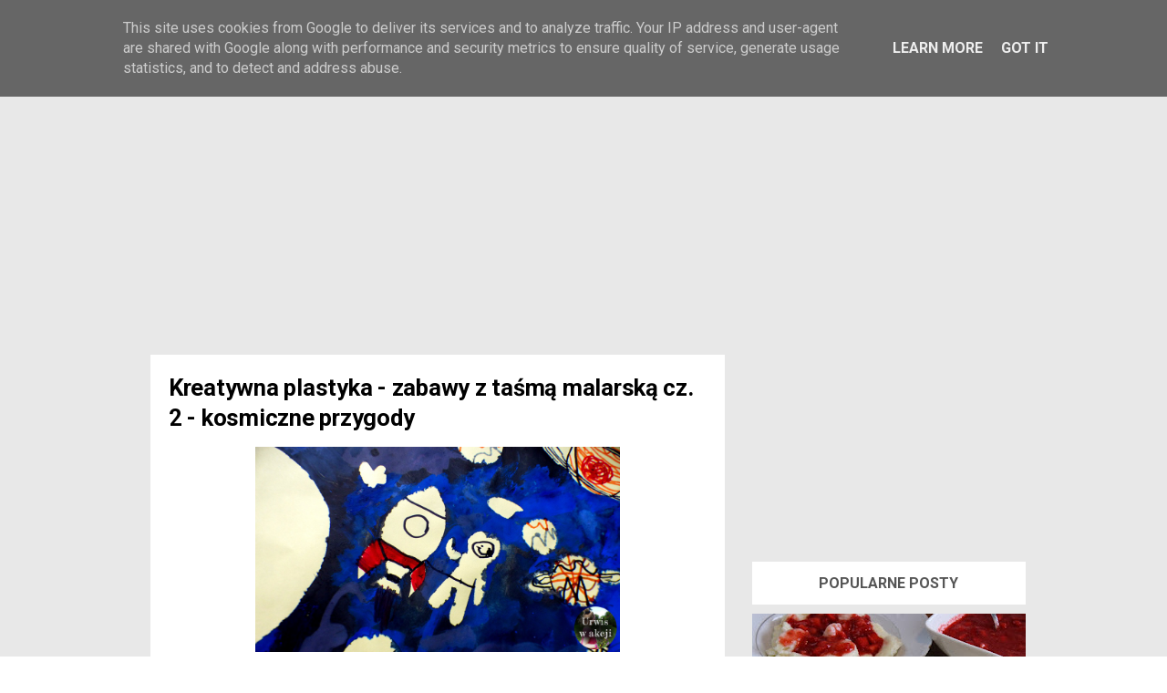

--- FILE ---
content_type: text/html; charset=UTF-8
request_url: https://www.urwiswakcji.pl/2020/07/kreatywna-plastyka-zabawy-z-tasma_6.html
body_size: 33527
content:
<!DOCTYPE html>
<HTML class='ltr no-js rwd item' dir='ltr' lang='id_ID'>
<head>
<link href='https://www.blogger.com/static/v1/widgets/55013136-widget_css_bundle.css' rel='stylesheet' type='text/css'/>
<script async='async' data-ad-client='ca-pub-6810959213451221' src='https://pagead2.googlesyndication.com/pagead/js/adsbygoogle.js'></script>
<!-- [ Meta Tag SEO ] -->
<meta charset='utf-8'/>
<meta content='width=device-width, initial-scale=1' name='viewport'/>
<meta content='blogger' name='generator'/>
<meta content='text/html; charset=UTF-8' http-equiv='Content-Type'/>
<link href='http://www.blogger.com/openid-server.g' rel='openid.server'/>
<link href='https://www.urwiswakcji.pl/' rel='openid.delegate'/>
<link href='https://www.urwiswakcji.pl/2020/07/kreatywna-plastyka-zabawy-z-tasma_6.html' rel='canonical'/>
<title>Kreatywna plastyka - zabawy z taśmą malarską cz. 2 - kosmiczne przygody - Urwis w akcji</title>
<meta content='Kolejna propozycja pracy plastycznej z użyciem taśmy malarskiej - kosmiczne przygody. To prosta i efektowna technika - moja córka ją uwielbia.' name='description'/>
<script type='application/ld+json'>{ "@context": "http://schema.org", "@type": "WebSite", "url": "https://www.urwiswakcji.pl/", "potentialAction": { "@type": "SearchAction", "target": "https://www.urwiswakcji.pl/?q={search_term}", "query-input": "required name=search_term" } }</script>
<meta content='Kreatywna plastyka - zabawy z taśmą malarską cz. 2 - kosmiczne przygody, Urwis w akcji: Kreatywna plastyka - zabawy z taśmą malarską cz. 2 - kosmiczne przygody, Urwis w akcji' name='keywords'/>
<link href='https://www.urwiswakcji.pl/feeds/posts/default' rel='alternate' title='Urwis w akcji - Atom' type='application/atom+xml'/>
<link href='https://www.urwiswakcji.pl/feeds/posts/default?alt=rss' rel='alternate' title='Urwis w akcji - RSS' type='application/rss+xml'/>
<link href='http://www.blogger.com/feeds/714863590595213776/posts/default' rel='alternate' title='Urwis w akcji - Atom' type='application/atom+xml'/>
<link href='' rel='image_src'/>
<link href='https://www.urwiswakcji.pl/2020/07/kreatywna-plastyka-zabawy-z-tasma_6.html' hreflang='x-default' rel='alternate'/>
<link href='/favicon.ico' rel='icon' type='image/x-icon'/>
<link href='https://plus.google.com/USER-GOOGLE-PLUS/posts' rel='publisher'/>
<link href='https://plus.google.com/USER-GOOGLE-PLUS/about' rel='author'/>
<link href='https://plus.google.com/USER-GOOGLE-PLUS' rel='me'/>
<meta content='KODE-VALIDASI-GOOGLE-WEBMASTER' name='google-site-verification'/>
<meta content='KODE-VALIDASI-BING-WEBMASTER' name='msvalidate.01'/>
<meta content='Indonesia' name='geo.placename'/>
<meta content='NAMA-ADMIN' name='Author'/>
<meta content='general' name='rating'/>
<meta content='id' name='geo.country'/>
<!-- Google -->
<meta content='JKIaYhxHxNLfdSYGVcsKEkvex9_SaVD6QjA1RdC7YjM' name='google-site-verification'/>
<!-- Google -->
<!-- [ Social Media Meta Tag ] -->
<meta content='Kreatywna plastyka - zabawy z taśmą malarską cz. 2 - kosmiczne przygody' property='og:title'/>
<meta content='https://www.urwiswakcji.pl/2020/07/kreatywna-plastyka-zabawy-z-tasma_6.html' property='og:url'/>
<meta content='article' property='og:type'/>
<meta content='Urwis w akcji' property='og:site_name'/>
<meta content='https://blogger.googleusercontent.com/img/b/R29vZ2xl/AVvXsEhGnNYbiEIAkKJUQCaiERMwB7ID_bZhCh6tEVRcaUdlJriXPs40_qiDaf-zlCLRnSy-4l2fN99T_7DAVEo37Sai_vAWHR_ByTd3LVoQeefzlKL9esY8BosZjHgXwmsuOcmpN3n2VjYgdg6Z/s1600/jako+g%25C5%2582%25C3%25B3wne.JPG' property='og:image'/>
<meta content='pl_PL' property='og:locale'/>
<meta content='article' property='og:type'/>
<meta content='summary' name='twitter:card'/>
<meta content='Urwis w akcji: Kreatywna plastyka - zabawy z taśmą malarską cz. 2 - kosmiczne przygody' name='twitter:title'/>
<meta content='USER-TWITTER' name='twitter:site'/>
<meta content='USER-TWITTER' name='twitter:creator'/>
<style type="text/css">
<!-- /*
<style id='page-skin-1' type='text/css'><!--
*//*
Theme Name       : Gravity Red
Theme Published  : 05-03-2017
Author           : Arlina Design
Author URL       : http://www.arlinadzgn.com
Published        : http://www.idntheme.com
License          : GNU General Public License v4 or later
This template is free for both personal and commercial use, But to satisfy the 'attribution' clause of the license, you are required to keep the footer links intact which provides due credit to its authors.
*/
/* CSS Reset */
html,body,div,span,applet,object,iframe,h1,h2,h3,h4,h5,h6,p,blockquote,pre,a,abbr,acronym,address,big,cite,code,del,dfn,em,img,ins,kbd,q,s,samp,small,strike,strong,sub,sup,tt,var,b,u,i,center,dl,dt,dd,ol,ul,li,fieldset,form,label,legend,table,caption,tbody,tfoot,thead,tr,th,td,article,aside,canvas,details,embed,figure,figcaption,footer,header,hgroup,menu,nav,output,ruby,section,summary,time,mark,audio,video{margin:0;padding:0;border:0;font-size:100%;font:inherit;vertical-align:baseline;}
/* HTML5 */
article,aside,details,figcaption,figure,footer,header,hgroup,menu,nav,section{display:block;}body{line-height:1;display:block;}*{margin:0;padding:0;}html{display:block;}ol,ul{list-style:none;}blockquote,q{quotes:none;}blockquote:before,blockquote:after,q:before,q:after{background:transparent;}table{border-collapse:collapse;border-spacing:0;}*,*:before, *:after {-webkit-box-sizing:border-box;-moz-box-sizing:border-box;box-sizing:border-box;}
a:link,a:visited {color:#f20738;text-decoration:none;transition:all .3s}a:hover,a:active{color:#f20738;outline:0}
body#layout ul{list-style-type:none;list-style:none}body#layout ul li{list-style-type:none;list-style:none}body#layout #headerbwrap{height:auto}body#layout #site-navigationiu{display:none}body#layout #content{}body#layout .widget_searchiu{display:none}.section,.widget{margin:0;padding:0}.section,.widget{margin:0;padding:0;line-height:1.5}.widget ul,.widget li{margin:0;padding:0;line-height:1.5}
html{font-family:sans-serif;-ms-text-size-adjust:100%;-webkit-text-size-adjust:100%}article,aside,details,figcaption,figure,footer,header,hgroup,main,menu,nav,section,summary{display:block}audio,canvas,progress,video{display:inline-block;vertical-align:baseline}audio:not([controls]){display:none;height:0}[hidden],template{display:none}a{background-color:transparent}abbr[title]{border:0}b,strong{font-weight:bold}dfn{font-style:italic}h1{font-size:2em;margin:0.67em 0}mark{background:#ff0;color:#000}small{font-size:80%}sub,sup{font-size:75%;line-height:0;position:relative;vertical-align:baseline}sup{top:-0.5em}sub{bottom:-0.25em}img{border:0}svg:not(:root){overflow:hidden}figure{margin:1em 40px}hr{height:0}
pre{overflow:auto}code,kbd,pre,samp{font-family:monospace,monospace;font-size:1em}button,input,optgroup,select,textarea{color:inherit;font:inherit;margin:0}button{overflow:visible}button,select{text-transform:none}button,html input[type="button"],input[type="reset"],input[type="submit"]{-webkit-appearance:button;cursor:pointer}button[disabled],html input[disabled]{cursor:default}button::-moz-focus-inner,input::-moz-focus-inner{border:0;padding:0}input{line-height:normal}input[type="checkbox"],input[type="radio"]{padding:0}input[type="number"]::-webkit-inner-spin-button,input[type="number"]::-webkit-outer-spin-button{height:auto}input[type="search"]{-webkit-appearance:textfield;}input[type="search"]::-webkit-search-cancel-button,input[type="search"]::-webkit-search-decoration{-webkit-appearance:none}fieldset{border:1px solid #c0c0c0;margin:0 2px;padding:0.35em 0.625em 0.75em}legend{border:0;padding:0}textarea{overflow:auto}optgroup{font-weight:bold}table{border-collapse:collapse;border-spacing:0}td,th{padding:0}html{-webkit-font-smoothing:antialiased}
::selection{background-color:#ede9df}::-moz-selection{background-color:#ede9df}h1,h2,h3,h4,h5,h6{clear:both;font-weight:700;line-height:1.4}h1{font-size:40px;font-size:2.5rem;margin-bottom:1em;margin-top:2em}h2{font-size:28px;font-size:1.750rem;margin-bottom:1em;margin-top:2em}h3{font-size:25px;font-size:1.563rem;margin-bottom:1em;margin-top:1.5em}h4{font-size:22px;font-size:1.375rem;margin-bottom:1em;margin-top:1.5em}h5{font-size:20px;font-size:1.25rem;margin-bottom:0.5em;margin-top:1em}h6{font-size:18px;font-size:1.125rem;margin-bottom:0.5em;margin-top:1em}a{color:inherit;text-decoration:none;transition:background-color .15s ease-in-out,border-color .15s ease-in-out,color .15s ease-in-out,opacity .15s ease-in-out}.entry-content a{color:#f20738;}p{margin:0 0 1.5em}b,strong{font-weight:700}dfn,q,cite,em,i{font-style:italic}q{quotes:"" ""}code,kbd,tt,var{color:#777;border-bottom:solid 1px #ccc;font-family:Consolas,'Courier New',monospace;font-size:88.3%}abbr,acronym{border-bottom:1px dotted #777;cursor:help}mark,ins{text-decoration:none}ul,ol{margin:0 0 1.5em 1.5em;padding:0}li > ul,li > ol{margin-bottom:0;margin-left:1.5em}dl{margin:0}dt{font-weight:700;margin-bottom:0.5em}dd{margin:0 0 1.5em 1.5em}table{border-top:solid 1px #e6e6e6;font-size:93.8%;margin:0 0 1.6em;width:100%}caption{margin-bottom:0.6em}table th,table td{border-bottom:solid 1px #e6e6e6;padding:0.8em 1.3em 0.8em 0}th{font-weight:700;text-align:left}blockquote{color:#777;font-style:italic;margin:0 0 2.4em;padding:12px 0 0 44px;position:relative}blockquote:before{color:#e6e6e6;content:"\201C";font-family:Georgia,serif;font-size:84px;left:-5px;line-height:1;position:absolute;top:-5px}address{margin:0 0 1.5em}pre{border-left:solid 3px #e6e6e6;color:#777;font-family:Consolas,'Courier New',monospace;font-size:88.3%;line-height:1.4;margin:0 0 1.7em;max-width:100%;padding:1.5em;word-wrap:normal}hr{background-color:#e6e6e6;border:0;height:1px;margin:0 0 1.5em}img{height:auto;max-width:100%;vertical-align:middle}figure{margin:0}embed,iframe,object{max-width:100%}button,input,input[type="search"],select,textarea{max-width:100%}.clear:before,.clear:after,.entry-content:before,.entry-content:after,.footer-widgetiu:before,.footer-widgetiu:after{content:"";display:table}.clear:after,.entry-content:after,.footer-widgetiu:after{clear:both}input::-webkit-input-placeholder,textarea::-webkit-input-placeholder,input:-moz-placeholder,textarea:-moz-placeholder,input.placeholder_text,textarea.placeholder_text{color:#444}[placeholder]:focus::-webkit-input-placeholder{transition:opacity .5s .5s ease;opacity:0}
.post ul li span{position:relative;display:block;padding:0;margin:.5em 0 .5em 2em;text-decoration:none;}ol {counter-reset:li;list-style:none;padding:0;margin:0;}ol ol {margin: 0 0 0 2em;}.post ol li{position:relative;display:block;padding:0;margin:.5em 0 .5em 2em;background:#fff;text-decoration:none;}.post ol li:before {content:counter(li);counter-increment:li;position:absolute;left:-2.5em;height:2em;width:2em;text-align:center;}.post-body ul {position:relative;display:block;padding:0;margin:.5em 0 .5em 1.5em;text-decoration:none;}.post-body li {list-style-type:square;}.post-body h1,.post-body h2,.post-body h3,.post-body h4,.post-body h5,.post-body h6{margin:1em auto;}
body{background:#f6f6f6;color:#000;font-family:'Roboto',sans-serif;font-size:16px;line-height:1.8;word-wrap:break-word;font-weight:400;text-rendering:optimizeLegibility;-webkit-font-smoothing:antialiased}

--></style>
<style type='text/css'>
.ripplelink{position:relative;overflow:hidden;-webkit-transition:all 0.2s ease;-moz-transition:all 0.2s ease;-o-transition:all 0.2s ease;transition:all 0.2s ease;z-index:0}
.ink{display:block;position:absolute;background:rgba(255,255,255,0.3);border-radius:100%;-webkit-transform:scale(0);-moz-transform:scale(0);-o-transform:scale(0);transform:scale(0)}
.animate{-webkit-animation:ripple 0.65s linear;-moz-animation:ripple 0.65s linear;-ms-animation:ripple 0.65s linear;-o-animation:ripple 0.65s linear;animation:ripple 0.65s linear}
@-webkit-keyframes ripple{100%{opacity:0;-webkit-transform:scale(2.5)}}
@-moz-keyframes ripple{100%{opacity:0;-moz-transform:scale(2.5)}}
@-o-keyframes ripple{100%{opacity:0;-o-transform:scale(2.5)}}
@keyframes ripple{100%{opacity:0;transform:scale(2.5)}}
@keyframes jellygrav{from,to{-webkit-transform:scale(1,1);transform:scale(1,1)}25%{-webkit-transform:scale(.9,1.1);transform:scale(.9,1.1)}50%{-webkit-transform:scale(1.1,.9);transform:scale(1.1,.9)}75%{-webkit-transform:scale(.95,1.05);transform:scale(.95,1.05)}}
.quickedit,#ContactForm1,#ContactForm1 br,#sidebar-wrapper,.status-msg-border,.status-msg-wrap,.BLOG_mobile_video_class{display:none}
body.layout-boxed{padding:20px 10px;}
.layout-boxed .site-wrapperiu{max-width:1000px;}
.siteiu{max-width:1035px;padding:20px;margin:0 auto;overflow:hidden;}
#navbar-iframe{height:0;visibility:hidden;display:none;}
.post-iconspbt{margin:5px 0 0 0;padding:0;}
.post-locationpbt{margin:5px 0;padding:0;}
.entry-metaiu{float:right;padding:0px 0px;margin:0px 0;border-radius:4px;font-size:13px;line-height:18px;color:#000}
.entry-metaiu a{color:#000}.entry-metaiu i{font-size:18px;}
/* CSS Header Wrapper */
.blogouter-wrapper{background:#445d47;position:;top:0;left:0;right:0;z-index:92;overflow:hidden;width:100%;box-shadow:0 2px 15px 0 rgba(0,0,0,0.05)}
.ct-wrapper{top:0;padding:0 10px;position:static;max-width:1070px;margin:0 auto;}
.header-wrapper {margin:0 auto;padding:0}
#header{float:left;margin:0;overflow:hidden;text-align:center;}
#header h1,#header h2{padding:7px 18px;color:#00a8ff;font-weight:700;letter-spacing:2px;font-size:30px;text-transform:;margin:0;line-height:45px;}
#header h1 a,#header h2 a{color:#fff;font-size:30px;margin:0;line-height:45px; font-family: 'Fredericka the Great', cursive; font-weight:normal;}
#header p.description{display:none;}
#header img{border:0;background:none;width:auto;height:auto;margin:0 auto;max-height:50px}
/* CSS Top Menu */
.main-nav{display:inline-block;margin:0 auto;float:right}
.main-nav ul{width:100%;padding:0;margin:0;text-align:right}
.main-nav li{list-style-type:none;float:left;padding:0}
.main-nav li a{font-size:15px;font-weight:700;color:#fff;display:inline-block;margin:0;margin-left:5px;padding:7px 10px;line-height:45px}
.main-nav ul li a:active,.main-nav ul li.highlight a,.main-nav ul li a:hover:active,.main-nav ul li.highlight a:hover,.main-nav ul li a:hover{color:#fff}
.main-nav a#pull{display:none}
/* CSS Side Menu */
.main-nav ul li.menu{color:#000;display:none;margin:0;padding:7px 18px;text-transform:Capitalize;cursor:pointer;z-index:93}
.main-nav ul li.menu:after{content:"\f0c9";font-family:FontAwesome;font-style:normal;font-weight:normal;text-decoration:none;font-size:30px;color:#000;display:inline-block;position:relative;line-height:45px;transition:all .4s ease-in-out}
.main-nav ul li.menu:hover:after{content:"\f0c9";font-family:FontAwesome;font-style:normal;font-weight:normal;text-decoration:none;font-size:30px;color:#00a8ff;display:inline-block;position:relative;line-height:45px}
#css-menu{position:fixed;top:0;right:-350px;z-index:9999;background:#fff;height:100%;box-shadow:0 0 15px rgba(0,0,0,0.15);transition:all .3s}
#cssmenu,#cssmenu ul,#cssmenu li,#cssmenu a{margin:0;padding:0;border:0;list-style:none;font-weight:normal;text-decoration:none;line-height:1;font-size:15px;position:relative}
#cssmenu a{line-height:1.3;padding:12px 15px}
#cssmenu{width:260px}
#cssmenu >ul >li{cursor:pointer;background:transparent;color:#00a8ff}
#cssmenu >ul >li:first-child{border-top:none}
#cssmenu >ul >li >a{font-size:14px;display:block;color:#999;background:#fff;padding:15px}
#cssmenu >ul >li >a:hover{text-decoration:none;background:#fafafa;color:#666}
#cssmenu >ul >li.active{font-weight:700}
#cssmenu >ul >li.home .close-menu{color:#000;font-size:18px;font-weight:700;padding:20px 15px;display:block;border-bottom:1px solid rgba(0,0,0,0.08);}
#cssmenu .close-menu{font-size:26px;font-weight:400;position:relative}
#cssmenu .close-menu span{font-size:18px;font-weight:700;position:absolute;top:21px;left:43px}
#cssmenu >ul >li.has-sub >a:after{content:'';position:absolute;top:15px;right:10px;border:5px solid transparent;border-left:5px solid #999}
#cssmenu >ul >li.has-sub.active >a:after{right:14px;top:17px;border:5px solid transparent;border-top:5px solid #999}
#cssmenu ul ul{background:#f8f8f8;padding:0;display:none}
#cssmenu ul ul a{background:#f8f8f8;display:block;color:#666;font-size:13px}
#cssmenu ul ul a:hover{background:#f0f0f0;color:#222}
#cssmenu ul ul.expand{height:auto;max-height:220px;overflow:auto!important}
/* CSS Fixed Search Button */
.luna-search{position:relative;padding:0;height:0;margin:0 auto}
.main-nav ul li.searchbutton{background:transparent;margin:0;padding:7px 18px;display:inline-block;text-transform:Capitalize;line-height:44px;cursor:pointer;z-index:93}
.main-nav ul li.searchbutton.active{color:#fff}
.main-nav ul li.searchbutton:after{content:"\f002";font-family:FontAwesome;font-style:normal;font-weight:normal;text-decoration:none;font-size:18px;color:#fff;position:relative}
.main-nav ul li.searchbutton.active:after{color:#fff}
.search-form{display:none;position:fixed;top:59px;background:#445d47;padding:10px 0;width:100%;z-index:99;margin:0 auto;border-top:1px solid rgba(0,0,0,0.08);box-shadow:0 5px 10px 0 rgba(0,0,0,0.08)}
.searchform{margin:0 auto;text-align:center;line-height:45px;max-width:1070px}
.searchbar{background:rgba(0,0,0,0.1);width:86%;padding:0 20px;font-weight:400;font-size:20px;color:#fff;margin:0 auto;border:0;outline:none;line-height:45px;box-shadow:inset 0 2px 5px rgba(0,0,0,0.1)}
.searchbar:focus{color:#fff}
.searchsubmit{background:rgba(255,255,255,.3);border:0;outline:none;cursor:pointer;color:#fff;padding:0 20px;text-transform:uppercase;font-size:13px;line-height:45px;border-radius:2px;margin:0 10px;transition:all .3s}
.searchsubmit:hover,.searchsubmit:active{background:rgba(255,255,255,.5);color:#fff}
/* CSS Fixed Background */
#hero1{background:#00a8ff;background:linear-gradient(-45deg,#EE7752,#E73C7E,#23A6D5,#23D5AB);background-size:cover;background-position:center center;margin:55px auto 0 auto}
.hero,.content{text-align:center;position:relative;width:100%}
.inner1{min-height:180px;position:relative}
.hero .inner1{max-width:1070px;margin:auto}
.copyv{position:absolute;top:15%;width:100%}
.hero h3{color:#fff}
.copyv h3{margin:0;font-weight:700;font-size:2rem;padding:0 20px;text-transform:uppercase;letter-spacing:15px;margin-top:10px;text-overflow:ellipsis;overflow:hidden;white-space:nowrap}
/* Header Wrapper */
.site-wrapperiu {background:#e8e8e8;}
#grawrap{display:; background:red;color:#fff;text-align:left;padding:0;position:relative;transition:none}


/* Featured */
.gravityfeatured{display:flex;margin:0 auto 20px auto;width:100%;overflow:hidden;max-width:970px}
.gravfeatureditem{background:rgba(0,0,0,0.02);display:block;position:relative;float:left;overflow:hidden;height:240px;width:33.3%;margin:0 1px 0 0}
.gravfeatureditem:nth-child(3){margin:0}
.gravfeatureditem .gracontent{background:rgba(30,30,30,.7);display:block;position:absolute;z-index:6;bottom:0;left:0;right:0;transform:translate(0,0);opacity:1;visibility:visible;transition:all .3s}
.gravfeatureditem:hover .gracontent{opacity:0;visibility:hidden;transform:translate(0,60px)}
.gravfeatureditem .gracontent h3{font-size:14px;color:#fff;padding:20px;margin:0;text-align:center;overflow:hidden;white-space:nowrap;text-overflow:ellipsis}
.gravfeatureditem .feat-img{width:100%;height:100%;background-size:cover;background-position:50%}
.gravfeatureditem a{display:block;color:#f20738;position:relative;vertical-align:bottom;z-index:5;height:100%;transition:all .3s}
.gravfeatureditem a:before{content:'';background:rgba(255,255,255,0.92);width:100%;height:100%;position:absolute;z-index:3;top:0;opacity:0;transition:background 0.3s linear,opacity 0.3s linear}
.gravfeatureditem.first a:before,.gravfeatureditem.second a:before,.gravfeatureditem.third a:before,.gravfeatureditem.fourth a:before{background:rgba(255,255,255,0.92)}
.gravfeatureditem a:hover:before{opacity:0.96;}
.gravfeatureditem a:after{content:'input';font-family:Material Icons;position:absolute;z-index:3;font-size:4rem;top:32%;left:0;right:0;bottom:0;color:rgba(0,0,0,1);text-align:center;transform:translate(0,-60px);animation:jellygrav .6s linear;opacity:0;visibility:hidden;transition:all .3s}
.gravfeatureditem:hover a:after{opacity:1;visibility:visible;transform:translate(0,0)}
/* Footer */
.footer-linkiu{font-size:87.5%;margin-top:45px;}
.post{background:#fff;margin:0 auto 40px auto;padding:20px;transition:all 0.3s cubic-bezier(.25,.8,.25,1);}
.entry-header-metaiu{color:#999;}
.entry-title{clear:both;letter-spacing:-0.01em;line-height:1.3;margin-bottom:30px;margin-top:0;font-size:1.6rem;}
.entry-content cite a{text-decoration:none;}
.introiu{color:#777;font-size:118.8%;line-height:1.6;}
.entry-summaryiu{color:#666;font-size:93.8%;}
a.more-linkiu{text-transform:uppercase;}
.entry-footer{text-align:center;margin-top:45px;}
.entry-footer-metaiu{color:#999;font-size:93.8%;}
.tags-linksiu{margin-top:15px;}
.cat-linksiu:before,.tags-linksiu:before{color:#ddd;display:inline-block;-webkit-font-smoothing:antialiased;position:relative;top:-2px;vertical-align:middle;}
.cat-linksiu:before{content:"\f07c";}
.tags-linksiu:before{content:"\f02c";}
.after-post-widget{margin-top:90px;}
.featured{float:right;margin-top:-3px;}
.featured-icon{background-color:#eee;border-radius:5px;color:#777;font-size:87.5%;padding:7px 12px 6px;}
.widget_searchiu input[type="search"]{margin-top:0;max-width:320px;width:100%;}
.widget_searchiu .search-submitiu{display:none;}
.footer-areaiu{padding:20px}
.site-bottomiu{background:#445d47;color:white;padding:22px 20px;margin:auto;text-align:center;font-size:14px;font-weight:700}
.site-infoiu a{color:white}.site-infoiu a:hover{color:rgba(255,255,255,1)}
.site-creditiu{margin-top:5px;}
.footer-top{background:#fff;color:rgba(0,0,0,1);padding:10px 20px;margin:auto;text-align:center;font-size:14px;font-weight:700;border-top:1px solid rgba(0,0,0,0.15)}
.social-container{padding:10px 0}
.social-container ul{display:table;margin:0 auto;padding:0}
.social-container ul li{display:inline-block;letter-spacing:.5px;list-style:none;margin:0 10px;padding:0;}
.social-container ul li a{color:rgba(0,0,0,1);background:rgba(255,255,255,.5);padding:10px}.social-container ul li a:hover{color:#f20738}
/* Navigation */
#blog-pager{position:relative;display:table;margin:30px auto;text-align:center;border:0;}
#blog-pager-newer-link{float:left}#blog-pager-older-link{float:right}
#blog-pager a:link,#blog-pager a:visited{display:inline-block;background:transparent;color:rgba(0,0,0,1);padding:0;margin:5px;transition:all .3s}
#blog-pager a:link:hover,#blog-pager a:visited:hover{background:rgba(0,0,0,0.01);color:#445d47;}
#blog-pager i{font-size:32px;padding:5px 10px}
/* Banner */
.kotak_iklan1 {position:relative;}
.kotak_iklan1:before{content:'300x250 Ad';position:absolute;background:rgba(25,25,25,.9);color:#fff;top:0;right:0;padding:2px 8px;font-size:80%}
.kotak_iklan1:hover:before{content:'Pasang iklan';}
.banner,.banner2{margin:0 auto 10px auto;text-align:center;overflow:hidden;max-width:970px;}
.banner .widget,.banner2 .widget{width:100%;max-width:100%;margin:0 auto;text-align:center;overflow:hidden;padding:0}
.banner .widget{}
.banner2 .widget{}
.banner img,.banner iframe,.banner2 img,.banner2 iframe{display:block;margin:0 auto;text-align:center;}
.kotak_iklan{text-align:center;margin:0 auto;transition:all 1s ease-out}
.kotak_iklan .sidebar .widget-content,.kotak_iklan .sidebar-atas .widget-content{padding:0;border:0}
.kotak_iklan .sidebar .widget{margin-bottom:0;padding:0}
.kotak_iklan img{background:#fff;text-align:center;margin:0 auto;padding:4px;border:1px solid transparent;transition:all .6s ease-out}
.kotak_iklan img:hover{background:#fdfdfd;border:1px solid #e6e6e6}
.kotak_iklan2,.kotak_iklan3{text-align:center;margin:0 auto;transition:all 1s ease-out}
.kotak_iklan2 .sidebar .widget-content,.kotak_iklan2 .sidebar-atas .widget-content{padding:0;background:#f2f6f7;box-shadow:0 1px 2px 0 rgba(0,0,0,.1);border:0}
.kotak_iklan2 .sidebar .widget,.kotak_iklan2 .sidebar-atas .widget{margin-bottom:0;padding:0}
.kotak_iklan2 img{text-align:center;transition:all 1s ease-out}
.kotak_iklan2 img:hover{transition:all .5s ease-out}
#HTML2 .widget-content,#HTML4 .widget-content,#HTML5 .widget-content{padding:0;}
/* Popular */
.col-1-3,.col-4-12{width:31.3%}
[class*='col-']{float:left}
.PopularPosts img{float:left;padding:0;width:100%}
.Popular-main .PopularPosts .widget-content ul li{list-style:none;margin:0;overflow:hidden;padding-top:12px;padding-bottom:15px}
.PopularPosts .widget-content ul li{padding:0;margin:0 10px;}
.pop_post .item-snippet{line-height:1.8;font-size:15px;word-wrap:break-word}
.pop-main{background:#fff;position:relative;overflow:hidden}
#pop-widget{max-width:1035px;padding:0 20px 20px 20px;margin:0 auto;overflow:hidden}
.pop-main .PopularPosts .item-thumbnail{float:none;}
.pop-main h2{text-align:center;padding:20px 0;margin:0;font-size:1.4rem;}
.pop-main .PopularPosts .item-title{padding:20px 0;letter-spacing:.5px;font-size:14px;color:#222;display:table;font-weight:700;text-align:center;margin:auto}
.pop-main .PopularPosts .item-title a{color:#000;}.pop-main .PopularPosts .item-title a:hover{color:#f20738;}
/* Back To Top */
#back-to-top{color:#95a5a6;bottom:0;right:0;display:none;text-align:center;text-transform:uppercase;position:fixed;-webkit-transform:translateZ(0);transform:translateZ(0);transition:all 0.2s ease-in-out 0s}
#back-to-top:hover{color:black;}#back-to-top:active{color:#f20738;}
.back-to-top{position:fixed;bottom:20px;right:20px;z-index:99;-webkit-transform:translateZ(0);transform:translateZ(0)}
.back-to-top i{line-height:normal;font-size:48px;}
/* Global Responsive */
@media screen and (max-width:980px){
#sider,#wrapper{position:inherit;float:none;width:100%;margin:0;margin-top:80px}
#header{float:none}
#header h1,#header h1 a{text-align:center}
#header-inner .title a{font-size:40px; font-family: 'Fredericka the Great', cursive;}
.ct-wrapper{padding:0 10px}
.header-wrapper{padding:0}
.header-wrapper .ct-wrapper{padding:0}
.main-nav{display:block;width:100%;padding:0}
.main-nav ul{text-align:center}
.main-nav ul{display:none;height:auto}
.main-nav a#pull{color:#fff;display:inline-block;font-size:16px;font-weight:400;padding:5px 10px;position:relative;text-align:left;text-transform:uppercase;width:100%;line-height:40px;border-top:1px solid rgba(0,0,0,0.08)}
.main-nav a#pull:after{content:"\f0c9";font-family:FontAwesome;font-style:normal;font-weight:normal;text-decoration:none;font-size:30px;color:#fff;display:inline-block;position:absolute;right:15px;line-height:40px}
.main-nav li{display:block;width:100%;text-align:left}
.main-nav li a{background:transparent;color:#fff;padding:5px 10px;display:block;border-radius:0;margin-left:0}
.main-nav li a:hover,nav a:active{box-shadow:none;border:none;color:#fff}
main-nav ul li a:active,.main-nav ul li.highlight a{box-shadow:none;color:#fff;text-decoration:none}
.main-nav ul li a:hover:active,.main-nav ul li.highlight a:hover{box-shadow:none;color:#fff;text-decoration:none}
.menu{background:transparent;color:#fff;display:inline-block;margin:0;padding:5px 10px;text-transform:Capitalize;width:95%;cursor:pointer;z-index:93}
.menu:after{content:"\f0c9";font-family:FontAwesome;font-style:normal;font-weight:normal;text-decoration:none;font-size:30px;color:#fff;display:inline-block;position:relative;line-height:40px;transition:all .4s ease-in-out}
.menu:hover:after{content:"\f0c9";font-family:FontAwesome;font-style:normal;font-weight:normal;text-decoration:none;font-size:30px;color:#fff;display:inline-block;position:relative;line-height:40px}
.sidebar .widget{padding:10px 5px 5px 5px}
/* Responsive */
@media screen and (max-width:1025px) {
#grawrap{padding:0 30px}}
@media screen and (min-width:783px) {
body.layout-boxed{padding:50px 25px;}
.site-titleiu{display:inline-block;}}
@media screen and (max-width:920px){
.pop-main{display:none}}
@media screen and (max-width:826px){
.gravfeatureditem{width:50%}
.gravfeatureditem.third,.gravfeatureditem.fourth{display:none}}
@media screen and (max-width:769px){
#header-top .title{font-size:240%;}
#header-top .title a{font-size:40px; font-family: 'Coiny', cursive;}
#grawrap{padding:20px}
#header-top{float:none;text-align:center;padding:25px 0,}
.tinynav1{display:block}
#togglemenu{display:none}
.nav-icon-position{position:absolute;top:15px;right:20px;margin-top:20px;float:right}
.nav-icon{display:block;background:#fff;height:36px;width:40px;border-radius:3px;margin:0;padding:0;cursor:pointer;outline:none}
.nav-icon:hover{background:#eee;border:0}
.nav-icon span.icon-line{background:#999}
.icon-line{display:block;background:#bdbdbd;height:2px;width:24px;margin:5px auto}
.fixednav{position:relative;top:70px;padding:0;width:100%;text-align:left}
.fixednav li{background:#fff;display:block;margin:0;padding:15px;border-bottom:1px solid #eee}
.fixednav li:hover{background:#fafafa}
.fixednav li a{padding:0 10px;color:#333}
.fixednav li a:hover{color:#999;width:100%}
.site-infoindz{letter-spacing:.5px;font-size:12px;text-transform:none}
#header-top p.description{display:block}}
@media screen and (max-width:641px){
.post{margin:6px 0}
.siteiu{padding:10px}
.tinynav1{text-indent:10px;}
.site-brandingindz{text-align:center}
.gravfeatureditem{width:100%;margin:0}
.social-container ul{display:block}
.footer-top{text-transform:capitalize}
.social-container ul li{margin:10px 0}
.site-titleindz a:after,.site-titleindz a:after,.gravfeatureditem.second,.gravfeatureditem.third,.gravfeatureditem.fourth{display:none}}
/* Print */
@media print {
html,body{background:none!important;color:#000!important;font-size:10pt!important;}
.after-post-widget,.comments-area .comment-edit-link,.comments-area .reply,.comment-respond,.navigation,#infinite-handle,.footer-areaiu,.footer-linkiu{display:none!important;}
body,.siteiu{padding-left:0;padding-right:0;}}
h2.date-header{margin:10px 0;display:none;}
.main .widget{margin:0 0 5px;padding:0 0 2px;}
.main .Blog{border-bottom-width:0;}
#header .description{}
#comments{padding:10px;margin-bottom:20px;}
#comments h4{font-size:22px;margin-bottom:10px;}
.deleted-comment{font-style:italic;color:gray;}
.feed-links{clear:both;}
</style>
<style type='text/css'>
.entry-title{margin-bottom:15px;}
body{background:#fff;}
/* Post */
.siteiu{padding:0;max-width:970px;}
#mainiu{float:left;overflow:hidden;width:67%}
.addwrapp{padding:10px 0 20px 0;}
.postage{margin:25px 0;float:left;margin-left:20px;}
.postage a{background:#445d47;display:inline-block;font-size:12px;padding:6px 7px;line-height:18px;color:#fff;;cursor:pointer, transition:all 0.25s;letter-spacing:1px;border-radius:4px;overflow:hidden}
.postage a:hover{background:#2e3e30;}
.postag a:hover{background:#2e3e30;color:#fff}
.postag a{display:inline-block;margin-bottom:-16px;text-decoration:none;font-size:11px;text-transform:uppercase;cursor:pointer}
.postag a:hover{background:0;color:#555}
.postag a:nth-child(n+4){display:none}
.banner,.banner2{margin:20px auto}
.gravityfeatured{margin:20px auto}
#back-to-top{background:;color:#95a5a6;bottom:0;right:0;display:none;text-align:center;text-transform:uppercase;position:fixed;width:42px;height:42px;line-height:42px;-webkit-transform:translateZ(0);transform:translateZ(0);transition:all 0.2s ease-in-out 0s}
#back-to-top:hover{color:black;}#back-to-top:active{color:#fff;}
.back-to-top i{font-size:48px;line-height:42px}
/* Sidebar */
#sidebar-wrapper{display:block;padding:0 0 20px 20px;width:33%;max-width:340px;float:left;word-wrap:break-word;overflow:hidden}
#sidebar-wrapper h2,#sidebar-wrapper h3,#sidebar-wrapper h4{background:rgba(0,0,0,0.08);color:#555;position:relative;overflow:hidden;margin:0 auto;font-size:1rem;vertical-align:middle;padding:12px;text-align:center;text-transform:uppercase;}
#sidebar-wrapper h2 span,#sidebar-wrapper h3 span,#sidebar-wrapper h4 span{display:inline-block;vertical-align:middle}
#sidebar-wrapper .widget ul{margin:0;padding:0}
.widget-content{margin:0;padding:0;overflow:hidden}
.sidebar,.sidebartop {line-height:1.5em;padding:0}
.sidebar ul,.sidebartop ul {padding:0;margin:0}
.BlogArchive #ArchiveList ul li {text-indent:0!important}
.sidebar ul li,.sidebartop ul li{margin:0;padding:10px;border-bottom:1px solid rgba(0,0,0,0.04);}
.sidebar .widget{margin:0}
.sidebartop .widget{margin:0 0 10px 0}
/* Popular Post */
#PopularPosts1 ul li{width:100%;max-width:300px;margin:10px auto;padding:0;border:0;}
#PopularPosts1 ul li img{width:100%;max-width:300px;height:auto;list-style:none;padding:0;margin:0}
  #PopularPosts1 .ripplelink {background:white;width:100%;max-width:300px}
#PopularPosts1 ul li .item-title{background:#fff;padding:15px 0;text-align:center;}
#PopularPosts1 ul li a{font-weight:700;color:#000;}
#PopularPosts1 ul li a:hover{color:#445d47;}
#PopularPosts1 .item-snippet{display:none}
#PopularPosts1 .item-thumbnail{position:relative;max-height:170px;overflow:hidden}
  #PopularPosts1 .item-thumbnail {float:none; margin:0px;}
#PopularPosts1 .item-thumbnail a:before{position:absolute;top:0;left:-75%;z-index:2;display:block;content:'';width:50%;height:100%;}
#PopularPosts1 .item-thumbnail a:hover:before{animation:shine 1.15s}
@keyframes shine{100%{left:125%}}
/* Label Cloud */
#Label1 .widget-content{background:transparent;padding:0;}
.label-size{background:#f20738;display:inline-block;float:left;margin:0;color:#fff;font-size:12px;text-transform:uppercase;width:100%;transition:all .3s}
.label-size:nth-child(odd){background:#da0733;}
.cloud-label-widget-content{text-align:left}
.label-size a,.label-size span{display:inline-block;color:#fff;padding:12px;font-weight:700}
.label-size a{width:70%}
.label-size:hover{background:#fc2b57}
.label-count{white-space:nowrap;padding-right:3px;margin-left:-3px;background:rgba(255,255,255,.15);color:#fff;float:right;width:40px;text-align:center;transition:all .3s}
.label-size:hover .label-count,.label-size:focus+.label-count{background-color:rgba(255,255,255,.15)}
/* Label List */
#sidebar-wrapper .Label li{position:relative;background:#f3f3f3;color:#444;padding:0;margin:0;text-align:left;width:100%;transition:all .3s ease-out}
#sidebar-wrapper .Label li:hover {color:#cf4d35;}
#sidebar-wrapper .Label li:before {content:"";position:absolute;width:0;height:100%;background:#4fafe9;transition:all .2s ease-in-out;}
#sidebar-wrapper .Label li:hover:before {width:100%;}
#sidebar-wrapper .Label li a{padding:0 0 0 20px;display:block;position:relative;line-height:42px;color:#555;text-decoration:none;transition:all .3s ease-out}
#sidebar-wrapper .Label li a:hover {color:#fff;}
#sidebar-wrapper .Label li span{float:right;height:42px;line-height:42px;width:42px;text-align:center;display:inline-block;background:#4fafe9;color:#FFF;position:absolute;top:0;right:0;z-index:2}
#sidebar-wrapper .Label li:nth-child(1) span,#sidebar-wrapper .Label li:nth-child(1):before,#sidebar-wrapper .Label li:nth-child(7) span,#sidebar-wrapper .Label li:nth-child(7):before {background:#ca85ca;}
#sidebar-wrapper .Label li:nth-child(2) span,#sidebar-wrapper .Label li:nth-child(2):before,#sidebar-wrapper .Label li:nth-child(8) span,#sidebar-wrapper .Label li:nth-child(8):before {background:#e54e7e;}
#sidebar-wrapper .Label li:nth-child(3) span,#sidebar-wrapper .Label li:nth-child(3):before,#sidebar-wrapper .Label li:nth-child(9) span,#sidebar-wrapper .Label li:nth-child(9):before {background:#61c436;}
#sidebar-wrapper .Label li:nth-child(4) span,#sidebar-wrapper .Label li:nth-child(4):before,#sidebar-wrapper .Label li:nth-child(10) span,#sidebar-wrapper .Label li:nth-child(10):before {background:#f4b23f;}
#sidebar-wrapper .Label li:nth-child(5) span,#sidebar-wrapper .Label li:nth-child(5):before,#sidebar-wrapper .Label li:nth-child(11) span,#sidebar-wrapper .Label li:nth-child(11):before {background:#46c49c;}
#sidebar-wrapper .Label li:nth-child(6) span,#sidebar-wrapper .Label li:nth-child(6):before,#sidebar-wrapper .Label li:nth-child(12) span,#sidebar-wrapper .Label li:nth-child(12):before {background:#607ec7;}
/* Subscribe Box */
#HTML95 h2{background:#333;color:#fff}
#subscribe-box{background:#444;padding:20px}
#subscribe-box p{font-size:15px;color:rgba(255,255,255,1);margin:0 0 20px;padding:0}
#subscribe-box .emailfield{margin:auto}
#subscribe-box .emailfield input{background:#fff;padding:12px;color:#7f8c8d;border:0;font-size:14px;margin-bottom:16px;width:100%}
#subscribe-box .emailfield input:focus{background:#fff;color:#000;outline:none}
#subscribe-box .emailfield .submitbutton{background:#f20738;color:#fff;margin:0;width:100%;letter-spacing:.5px;text-transform:uppercase;transition:all .3s}
#subscribe-box .emailfield .submitbutton:active,#subscribe-box .emailfield .submitbutton:hover{background:#da0733;color:#fff;}
/* Related Post */
#related-gravity {margin:0 10px; background:#fff;}
#related-gravity h4{padding:10px 0;margin:20px 0;text-align:center;color:#000;font-size:1.4rem}
#related-gravity h4 span{padding:6px;display:inline-block;vertical-align:middle}
.relhead{font-size:100%;font-weight:normal;line-height:150%;overflow:hidden;padding:0;border:1px solid rgba(0,0,0,0.15)}
ul#gravity-summary {margin:0;padding:0 15px;}
ul#gravity-summary li{position:relative;float:left;list-style:none outside none;margin:0 10px 15px 10px;padding:0;overflow:hidden;height:230px;width:46.5%}
ul#gravity-summary li img{background-color:#f1f1f1;width:100%;height:auto;max-width:100%;margin:0 auto;vertical-align:middle;}
ul#gravity-summary li a.relinkjdulx{color:#000;display:block;font-size:15px;font-weight:700;line-height:normal;overflow:hidden;text-align:center;padding:10px 10px 10px 0}
ul#gravity-summary li a.relinkjdulx:hover{color:#445d47;}
.overlayb {position:relative;max-height:180px;overflow:hidden;}
.overlayb:before{content:'';background-color:rgba(0,0,0,0.1);position:absolute;text-align:center;top:0;left:0;right:0;bottom:0;z-index:2;opacity:0;visibility:hidden;transition:all .6s}
.overlayb:hover:before {opacity:1;visibility:visible;}
.news-text{display:none}
/* Shortcodes */
.button{list-style:none;text-align:center;width:95%;margin:10px;padding:2px;font-size:14px;clear:both;}
.button ul {margin:0;padding:0}
.post-body ul.button{background:#f3f3f3;list-style:none;text-align:center;margin:0 auto;padding:10px;font-size:14px;clear:both;z-index:2;width:100%;border-radius:5px;}
.button li{display:inline-block;margin:10px 5px;padding:0;list-style:none;width:47.8%}
.post-body ul.button a.demo,.post-body ul.button a.download{position:relative;display:block;background:#f20738;max-width:100%;padding:14px;color:#fff;font-weight:700;font-size:1.1rem;text-align:center;text-transform:uppercase;letter-spacing:0.5px;margin:auto;border-radius:5px;overflow:hidden}
.post-body ul.button a.demo{background:#f20738}.post-body ul.button a.demo:hover{background:#dd0633;color:#fff}
.post-body ul.button a.download{background:#444}.post-body ul.button a.download:hover{background:#333;color:#fff}
.first-letter{float:left;font-size:60px;line-height:60px;padding-top:4px;padding-right:8px;padding-left:3px;font-family:Georgia}
.bagidua {-webkit-column-count:2;-moz-column-count:2;column-count:2;}.bagitiga {-webkit-column-count:3;-moz-column-count:3;column-count:3;}.bagiempat {-webkit-column-count:4;-moz-column-count:3;column-count:4;}
.bagidua img,.bagitiga img,.bagiempat img{-webkit-backface-visibility:hidden;margin-bottom:20px;max-width:100%;}
#wrap{margin:20px auto;text-align:center}
.btn{display:block;background:#f20738;width:100%;padding:14px;color:#fff;font-size:1.1rem;text-align:center;text-transform:uppercase;letter-spacing:0.5px;border-radius:4px;transition:all .3s}
.btn:hover,.btn:active,.btn.down:hover,.btn.down:active{background:#45aef5}
.post-body a:visited.btn,.post-body a:visited.btn.down,.post-body a:link.btn,.post-body a.btn.down,.post-body a.btn:hover,.post-body a.btn:active,.post-body a.btn.down:hover,.post-body a.btn.down:active{color:#fff}
.btn i{margin:0}
.btn.down.anima{-webkit-animation:anim 2s ease-in infinite;animation:anim 2s ease-in infinite}
.videoyoutube{text-align:center;margin:auto;width:100%;}.video-responsive{position:relative;padding-bottom:56.25%;height:0;overflow:hidden;}.video-responsive iframe{position:absolute;top:0;left:0;width:100%;height:100%;border:0}
#flippy{text-align:center;margin:auto;display:inline}
#flippy button{display:block;background:#f20738;width:100%;max-width:100%;padding:14px;cursor:pointer;color:#fff;font-weight:700;font-size:16px;text-align:center;border:0;text-transform:uppercase;letter-spacing:0.5px;margin:auto;border-radius:3px;transition:all .3s}
#flippy button:hover, #flippy button:focus {background:#f6f6f6;outline:none;color:#bbb;}
#flippanel {padding:20px;display:none;text-align:left;background:#f6f6f6;margin:10px 0 0 0;}
#flippanel img {background:#e9e9e9;margin:10px auto;}
/* Other */

/* Post */
.post{background:#fff;margin:10px;}
.post-body{padding:0;line-height:1.7}
/* CSS Share Button */
 #share_btnper{margin:20px auto;padding;}
.showother{display:none}
.share_btn{position:relative;margin:0;padding:0;display:block;overflow:hidden}
.share_btn ul,ul .showother{position:relative;margin:0;padding:0;font-size:12px}
.share_btn ul li{display:inline-block;overflow:hidden}
.share_btn li a,.shareplus{color:#fff;padding:0;width:40px;display:block;text-align:center;height:35px;line-height:35px;transition:all 0.25s;margin:0 2px 3px 0;letter-spacing:1px;border-radius:4px;overflow:hidden}
.share_btn li a.pt,shareplus.pt {color:#fff;padding:0;width:40px;display:block;text-align:left;height:35px;line-height:35px;transition:all 0.25s;margin:0 2px 3px 0;letter-spacing:1px;border-radius:4px;overflow:hidden}
.share_btn ul li span{padding:0;}
.share_btn i{font-size:16px;padding:0;margin:0;line-height:35px;text-align:center}
.shareplus{padding:0;background:#aaa;cursor:pointer}
.share_btn li a.fb i,.share_btn li a.tw i, .share_btn li a.pt{width:20px;text-align:center}
.share_btn a:hover{background:#333;color:#fff}
.share_btn li a.fb{background:#4867aa;padding:0 0px;width:95px;}
.share_btn li a.tw{background:#1da1f2;padding:0 0px;width:95px; }
.share_btn li a.gp{background:#dc4a38}
.share_btn li a.pt{background:#ca2128;padding:0 0px;width:95px;}
.share_btn li a.le{background:#0673ab}
.share_btn li a.tr{background:#43556e}
.share_btn li a.em{background:#141b23}
.share_btn li a.ln{background:#00c300}
.share_btn li a.bm{background:#000}
.share_btn li a.wa{background:#4dc247}
.share_btn li a:hover,.shareplus:hover{background:#385085}
.share_btn li a.pt:hover,pt.shareplus:hover{background:#aa001a}
.share_btn li a.tw:hover,tw.shareplus:hover{background:#0c7abf}
@media screen and (max-width:640px){
.share_btn li a.fb,.share_btn li a.tw{padding:0 px}}
@media screen and (max-width:320px){
.share_btn ul li a.fb,.share_btn ul li a.tw{padding:0 14px}}
/* Komentar */
#comments h4{margin:10px 0;font-size:1.263rem}
#comments {background: #fff;position: relative;margin: 10px;padding: 20px;border: 1px solid rgba(0,0,0,0.15);}

#comments .comment-block {margin-left:0px;background:#f6f6f6;padding:10px 20px;line-height:26px;border-radius:7px;margin-bottom:20px;position:relative;}
#comments .comments-content .comment-replies {margin-left:0;}
#comments .comments-content .comment {padding-bottom:0;}
#comments .avatar-image-container {display:none;}
#comments .comment-header,#comments .comment_admin .comment-header{padding:0 0 10px 0;font-size:13px;position:relative}
.icon.user.blog-author{display:inline-block;font-size:16px;color:#F13E3E;text-align:center;margin:0 0 0 3px;}
.comment_admin {display:inline-block;font-size:16px;color:#F13E3E;text-align:center;margin:0 0 0 3px;}
.comments .comments-content .icon.blog-author {}
#comments .comment-header .user {font-size:large; color:black;}
#comments .comment-header a{color:#000;font-weight:700;padding:0;font-size:18px;text-decoration:none}
#comments .datetime {color:#95a5a6;float:right;font-size:11px;font-weight:normal;margin-top:-3px}
#comments .datetime a{color:#95a5a6;float:right;font-size:11px;font-weight:normal;margin:0;padding:0}
#comments .datetime a:hover{color:#95a5a6;}

#comments.comment_service{margin-top:5px}
#comment-block {margin-left:62px;margin-top:-64px;background:#f6f6f6;padding:18px 20px;line-height:26px;border-radius:7px;margin-bottom:20px;position:relative;}
#comment-block {margin:5px 0 0 0;font-size:14px;word-wrap:break-word;padding:0 0 5px 0}
#comment-block {content:'';right:100%;border:solid transparent;height:0;width:0;position:absolute;pointer-events:none;border-right-color:rgba(0,0,0,0.0);border-width:10px}
#comment-block {content:'';top:19px;right:99.9%;border:solid transparent;height:0;width:0;position:absolute;pointer-events:none;border-right-color:#f6f6f6;border-width:9px}
#comments .comment-reply{display: inline-block;margin-top: 10px;color: #95a5a6;text-align: center;text-decoration: none;font-size: 14px;}
#comments .comment-reply:hover{text-decoration:none}
#comments .comment-reply_form{}
#comments .comment-reply_form .comment-form{width:99%}
  .thread-count a:link {color:#666666;}
.comment-actions a {display: inline-block;margin-top: 10px;color: #95a5a6;text-align: center;text-decoration: none;font-size: 14px;}
.comment-actions a{text-decoration:none}
.comment-actions a:hover {}
#comment-editor{width:100%;}
/* Blog Pager */
#blog-pager{position:relative;display:block;margin:0 10px;text-align:center;padding:10px 20px;border:1px solid rgba(0,0,0,0.15);border-bottom:0; background:#fff;}
#blog-pager a:link,#blog-pager a:visited{display:inline-block;background:none;color:rgba(0,0,0,0.6);padding:0;margin:5px;transition:all .3s}
#blog-pager a:link:hover,#blog-pager a:visited:hover{background:transparent;color:rgba(0,0,0,1);}
/* CSS Image Lightbox */
#jquery-overlay{position:absolute;top:0;left:0;z-index:100;width:100%;height:500px}
#jquery-lightbox{position:absolute;top:0;left:0;width:100%;z-index:100;text-align:center;line-height:0}
#jquery-lightbox a,#jquery-lightbox a:hover{border:none}
#jquery-lightbox a img{border:none}
#lightbox-container-image-box{position:relative;background-color:#fff;width:250px;height:250px;margin:0 auto;max-width:100%!important}
#lightbox-container-image{padding:10px}
#lightbox-loading{display:none!important}
#lightbox-nav{position:absolute;top:25%;left:0;height:100%;width:100%;z-index:10}
#lightbox-container-image-box >#lightbox-nav{left:0;transition:All 0.2s ease}
#lightbox-nav a{outline:none}
#lightbox-nav-btnPrev,#lightbox-nav-btnNext{width:49%;height:100%;display:block;transition:All 0.2s ease}
#lightbox-nav-btnPrev{left:10%;float:left;transition:All 0.2s ease}
#lightbox-nav-btnNext{right:10%;float:right;transition:All 0.2s ease}
#lightbox-container-image-data-box{display:none}
#lightbox-container-image-data{padding:0 10px;color:#818d99}
#lightbox-container-image-data #lightbox-image-details{width:70%;float:left;text-align:left}
#lightbox-image-details-caption{font-weight:normal}
#lightbox-image-details-currentNumber{position:absolute;display:block;text-align:center;margin:2% auto;left:0;right:0;color:#fff;font-size:12px;}
#lightbox-secNav-btnClose{width:66px;float:right;padding-bottom:0.7em}
/* Responsive */
@media screen and (max-width:769px) {
#mainiu,#sidebar-wrapper{float:none;width:100%;max-width:100%;}
#sidebar-wrapper,.post{padding:10px}
#mainiu{margin:0 auto 20px auto}
#related-gravity h4{margin:0 0 5px;border-bottom:1px solid rgba(0,0,0,0.12)}
ul#gravity-summary li{list-style:none;overflow:hidden;width:50%;padding:10px 0;height:auto;margin:0}
ul#gravity-summary li a.relinkjdulx{font-size:13px;font-weight:400;padding:5px 5px 5px 4px;}
ul#gravity-summary li .overlaytext{float:left;display:inline-block;font-size:12px;font-weight:700;line-height:normal;overflow:hidden;padding:0;}
ul#gravity-summary li .overlayb{display:inline-block;float:left;height:auto;margin:0 4px}
ul#gravity-summary li img{height:auto;}
.bagidua,.bagitiga,.bagiempat{-webkit-column-count:1;-moz-column-count:1;column-count:1;}}
@media screen and (max-width:341px) {
ul#gravity-summary li{width:100%;height:initial;}
ul#gravity-summary li a.relinkjdulx{font-size:13px;font-weight:400;padding:15px 5px}
#comments{background:#ecf0f1;padding:10px}
#comments h3{margin:0;padding:10px;font-size:1.2rem}
.comment_header{width:100%}
.comment_avatar{float:left}
.comment_inner{margin:7px 0}
.comment_body,.comment_admin .comment_body{background:#fff;margin:0;padding:10px;border-radius:0 0 4px 4px}
.comment_child .comment_wrap{padding-left:3%}
.comment_avatar_wrap{background:#fff;height:initial;width:100%;padding:0;text-align:left;margin:0;position:relative;overflow:hidden;border-bottom:1px solid rgba(0,0,0,0.15);border-radius:4px 4px 0 0}
.comment_avatar{float:left;padding:7px;border-radius:100%}
.comment_avatar img{width:32px;height:auto;background:#ecf0f1;border-radius:100%}
a.comment_reply{display:inline-block;margin-top:15px;margin-right:15px;color:#aaa;text-align:center;text-decoration:none;font-size:12px;float:right}}
</style>
<noscript>
<style type='text/css'>
/* No Script */
body,html{overflow:hidden}
.noscript{background:#e74c3c;color:#fff;padding:8% 0 0 0;position:fixed;bottom:0;left:0;top:0;right:0;z-index:1000;height:auto;-webkit-transform:translateZ(0);transform:translateZ(0);overflow:hidden}
.noscript p{margin:0;text-align:center;padding:0 20px 10px 20px;margin:auto;font-size:3rem;line-height:1.5;font-family:monospace;max-width:1010px;text-transform:uppercase;font-weight:700}
.noscript p span{color:#ffe88b;font-size:10rem;line-height:normal;font-weight:normal}
</style>
</noscript>
<script type='text/javascript'>
//<![CDATA[
//CSS Ready
function loadCSS(e, t, n) { "use strict"; var i = window.document.createElement("link"); var o = t || window.document.getElementsByTagName("script")[0]; i.rel = "stylesheet"; i.href = e; i.media = "only x"; o.parentNode.insertBefore(i, o); setTimeout(function () { i.media = n || "all" }) }
loadCSS("https://fonts.googleapis.com/css?family=Roboto:400,400i,700,700i");loadCSS("https://maxcdn.bootstrapcdn.com/font-awesome/4.7.0/css/font-awesome.min.css");
//]]>
</script>
<link href='https://fonts.googleapis.com/css?family=Coiny' rel='stylesheet'/>
<link href='https://fonts.googleapis.com/css2?family=Fredericka+the+Great' rel='stylesheet'/>
<link href='https://fonts.googleapis.com/css2?family=Piedra' rel='stylesheet'/>
<link href='https://www.blogger.com/dyn-css/authorization.css?targetBlogID=714863590595213776&amp;zx=edd19ed4-a4c9-4660-8057-11717a5a7426' media='none' onload='if(media!=&#39;all&#39;)media=&#39;all&#39;' rel='stylesheet'/><noscript><link href='https://www.blogger.com/dyn-css/authorization.css?targetBlogID=714863590595213776&amp;zx=edd19ed4-a4c9-4660-8057-11717a5a7426' rel='stylesheet'/></noscript>
<meta name='google-adsense-platform-account' content='ca-host-pub-1556223355139109'/>
<meta name='google-adsense-platform-domain' content='blogspot.com'/>

<!-- data-ad-client=ca-pub-6810959213451221 -->

<script type="text/javascript" language="javascript">
  // Supply ads personalization default for EEA readers
  // See https://www.blogger.com/go/adspersonalization
  adsbygoogle = window.adsbygoogle || [];
  if (typeof adsbygoogle.requestNonPersonalizedAds === 'undefined') {
    adsbygoogle.requestNonPersonalizedAds = 1;
  }
</script>


</head>
<!-- <body><div></div> -->
<body class='loading'>
<div id='css-menu'>
<div id='cssmenu'>
<ul>
<li class='home'><span class='close-menu' title='Close'><i aria-hidden='true' class='fa fa-window-close'></i>
<span>Menu</span></span></li>
<li><a href='/' title='Home'><span>Home</span></a></li>
<li class='has-sub'>
<a href='#'><span>Category 1</span></a>
<ul class='expand'>
<li><a href='#'>Animation</a></li>
<li><a href='#'>Nature</a></li>
<li><a href='#'>People</a></li>
<li><a href='#'>Technology</a></li>
<li><a href='#'>Vogue</a></li>
<li class='last'><a href='#'>Other</a></li>
</ul>
</li>
<li class='has-sub'>
<a href='#'><span>Category 2</span></a>
<ul class='expand'>
<li><a href='#'>Animation</a></li>
<li><a href='#'>Nature</a></li>
<li><a href='#'>People</a></li>
<li><a href='#'>Technology</a></li>
<li><a href='#'>Vogue</a></li>
<li class='last'><a href='#'>Other</a></li>
</ul>
</li>
<li class='has-sub'>
<a href='#'><span>Category 3</span></a>
<ul class='expand'>
<li><a href='#'>Animation</a></li>
<li><a href='#'>Nature</a></li>
<li><a href='#'>People</a></li>
<li><a href='#'>Technology</a></li>
<li><a href='#'>Vogue</a></li>
<li class='last'><a href='#'>Other</a></li>
</ul>
</li>
<li class='has-sub'>
<a href='#'><span>Tools</span></a>
<ul class='expand'>
<li><a href='#'>CSS</a></li>
<li><a href='#'>jQuery</a></li>
<li><a href='#'>Cookies</a></li>
<li class='last'><a href='#'>Wicked</a></li>
</ul>
</li>
</ul>
</div>
</div>
<div class='luna-search'>
</div>
<div class='search-form'>
<form action='/search' class='searchform' method='get'>
<input class='searchbar' name='q' onblur='if(this.value==&#39;&#39;)this.value=this.defaultValue;' onfocus='if(this.value==this.defaultValue)this.value=&#39;&#39;' type='text' value='Znajdź...'/>
<input class='searchsubmit' type='submit' value='Szukaj'/>
</form>
</div>
<div class='clear'></div>
<div class='blogouter-wrapper'>
<header class='header-wrapper'>
<div class='ct-wrapper'>
<div class='header section' id='header'><div class='widget Header' data-version='1' id='Header1'>
<div id='header-inner'>
<div class='titlewrapper'>
<h2 class='title'>
<a href='https://www.urwiswakcji.pl/' itemprop='url' title='Urwis w akcji'>
<span itemprop='name'>Urwis w akcji</span>
</a>
</h2>
</div>
<div class='descriptionwrapper'>
<p class='description'><span>
</span></p>
</div>
</div>
</div></div>
<div class='navigation section' id='navigation'><div class='widget HTML' data-version='1' id='HTML99'>
<nav class='main-nav'>
<ul>
<li><a href='https://urwiswakcji.blogspot.com/p/o-mnie.html'>O mnie</a></li>
<li><a href='https://urwiswakcji.blogspot.com//search/label/inspiracje?max-results=9'>Zabawy i inspiracje</a></li>
<li><a href='https://urwiswakcji.blogspot.com//search/label/bajeczki?max-results=9'>Bajeczki Aneczki</a></li>
<li><a href='https://urwiswakcji.blogspot.com//search/label/w%20kuchni?max-results=9'>Urwis w kuchni</a></li>
<li class='searchbutton'></li>
<li class='menu' title='Menu'></li>
</ul>
<a href='#' id='pull'>Menu</a>
</nav>
</div></div>
</div>
</header>
</div>
<noscript>
<div class='noscript'>
<p><span>&#9888;</span></p>
<p>Please Enable Javascript to view our site content</p>
<p>Thank you</p>
</div>
</noscript>
<div class='clear'></div>
<div class='site-wrapperiu'>
<div class='siteiu' id='pageiu'>
<div class='banner section section' id='banner'><div class='widget HTML' data-version='1' id='HTML2'>
<div class='widget-content'>
<center>
<script async="async" src="https://pagead2.googlesyndication.com/pagead/js/adsbygoogle.js" ></script>
<!-- pozioma_urwis_elastyczna -->
<ins class="adsbygoogle"
     style="display:block"
     data-ad-client="ca-pub-6810959213451221"
     data-ad-slot="9440387509"
     data-ad-format="auto"
     data-full-width-responsive="true"></ins>
<script>
     (adsbygoogle = window.adsbygoogle || []).push({});
</script>
</center>
</div>
<div class='clear'></div>
</div></div>
<div class='clear'></div>
<div class='site-mainiu' id='mainiu' role='main'>
<div class='mainblog section' id='mainblog'><div class='widget Blog' data-version='1' id='Blog1'>
<div class='blog-posts hfeed'>
<!--Can't find substitution for tag [defaultAdStart]-->

          <div class="date-outer">
        

          <div class="date-posts">
        
<div class='post-outer'>
<article class='post hentry'>
<div class='wrapost'>
<h1 class='ripplelink post-title entry-title'>
Kreatywna plastyka - zabawy z taśmą malarską cz. 2 - kosmiczne przygody
</h1>
<div class='post-header-line-1'></div>
<div class='post-body entry-content' id='post-body-7795855493296334327'>
<div class="separator" style="clear: both; text-align: center;">
<a href="https://blogger.googleusercontent.com/img/b/R29vZ2xl/AVvXsEhGnNYbiEIAkKJUQCaiERMwB7ID_bZhCh6tEVRcaUdlJriXPs40_qiDaf-zlCLRnSy-4l2fN99T_7DAVEo37Sai_vAWHR_ByTd3LVoQeefzlKL9esY8BosZjHgXwmsuOcmpN3n2VjYgdg6Z/s1600/jako+g%25C5%2582%25C3%25B3wne.JPG"><img border="0" data-original-height="576" data-original-width="1024" height="221" src="https://blogger.googleusercontent.com/img/b/R29vZ2xl/AVvXsEhGnNYbiEIAkKJUQCaiERMwB7ID_bZhCh6tEVRcaUdlJriXPs40_qiDaf-zlCLRnSy-4l2fN99T_7DAVEo37Sai_vAWHR_ByTd3LVoQeefzlKL9esY8BosZjHgXwmsuOcmpN3n2VjYgdg6Z/s1600/jako+g%25C5%2582%25C3%25B3wne.JPG" width="400" /></a></div>
<div class="separator" style="clear: both; text-align: center;">
</div>
<br /><div>Kolejna propozycja pracy plastycznej z użyciem taśmy malarskiej - kosmiczne przygody. To prosta i niezwykle efektowna technika - moja córka ją uwielbia! Spójrzcie jak powstała praca.<span><a name="more"></a></span><br /> <br /> Tematyka kosmosu i wszechświata jest często obecna w naszym rodzinnym gronie. Tak to muszę przyznać - mój urwis na bzika na punkcie kosmosu :). Dlatego też "kosmiczne elementy" wplatają się często w jej zabawy i twórczość.<br /> Uwielbiana przez nią technika wykonania prac z użyciem taśmy malarskiej objęła zatem i tematy kosmiczne :).<br /><br />
  <br />
  <center>
<script async src="https://pagead2.googlesyndication.com/pagead/js/adsbygoogle.js"></script>
<!-- kwadrat_urwis_elastyczna -->
<ins class="adsbygoogle"
     style="display:block"
     data-ad-client="ca-pub-6810959213451221"
     data-ad-slot="2115419496"
     data-ad-format="auto"
     data-full-width-responsive="true"></ins>
<script>
     (adsbygoogle = window.adsbygoogle || []).push({});
</script>
  </center>
 <br />  
  <b> Potrzebne materiały: </b><br /><ul><li>kartka techniczna - u nas w kolorze kremowym;</li><li>taśma malarska;</li><li>nożyczki;</li><li>farba plakatowa w kolorze niebieskim, granatowym, fioletowym;</li><li>pędzel + woda; </li><li>dodatkowo - kolorowe pisaki. </li></ul><br /><b> Sposób wykonania: </b><br /> Papierową taśmę malarską pociętą w odpowiednie kształty (np. rakieta, kosmonauta, planety, satelity, kosmiczne śmieci, itp.) dziecko nakleja na kartkę techniczną w dowolny sposób. Spróbujmy naklejać je niezbyt mocno, bo potem łatwiej je odkleić. Mojej 4-latce pomogłam wyciąć kształty, jakie wcześniej ustaliłyśmy - starszaki jak najbardziej mogą zrobić to same. Po naklejeniu elementów praca przedstawia się tak:<br />
<br />
<div class="separator" style="clear: both; text-align: center;">
<a href="https://blogger.googleusercontent.com/img/b/R29vZ2xl/AVvXsEj0dIco1-9EYd5Eltz_P1iH9i6Gitk9A6Yrwgfbe3pYdyQRPOagGUW4IsBBp4qHJUP2vkwwPfZjKMBlI8xcBvKGV06Q5XHUc5eAwA1uTKf1xPRKBXyXXV_epcPqJZIHg5-hPaCiSYiUHuXv/s1600/P1070821.JPG"><img border="0" data-original-height="1157" data-original-width="1600" height="288" src="https://blogger.googleusercontent.com/img/b/R29vZ2xl/AVvXsEj0dIco1-9EYd5Eltz_P1iH9i6Gitk9A6Yrwgfbe3pYdyQRPOagGUW4IsBBp4qHJUP2vkwwPfZjKMBlI8xcBvKGV06Q5XHUc5eAwA1uTKf1xPRKBXyXXV_epcPqJZIHg5-hPaCiSYiUHuXv/s400/P1070821.JPG" width="400" /></a></div>
<br />
<div class="separator" style="clear: both; text-align: center;">
<a href="https://blogger.googleusercontent.com/img/b/R29vZ2xl/AVvXsEhQMNJsXyylqyfq_U9QhzE3BN9Bu6gqoIzY5mNMIZXgpLSxacpKftCdKMwjA2kYcL0FQoDN_ZtyW0tI5_KdOLLzMXST5ir0huTash-QswiVlr8f53fCJqxb3HvECdkxtRGgFLl1ss7IT_4a/s1600/P1070817.JPG"><img border="0" data-original-height="884" data-original-width="1600" height="218" src="https://blogger.googleusercontent.com/img/b/R29vZ2xl/AVvXsEhQMNJsXyylqyfq_U9QhzE3BN9Bu6gqoIzY5mNMIZXgpLSxacpKftCdKMwjA2kYcL0FQoDN_ZtyW0tI5_KdOLLzMXST5ir0huTash-QswiVlr8f53fCJqxb3HvECdkxtRGgFLl1ss7IT_4a/s400/P1070817.JPG" width="400" /></a></div>
<br />
  <br />
  <center>
<script async src="https://pagead2.googlesyndication.com/pagead/js/adsbygoogle.js"></script>
<!-- kwadrat_urwis_elastyczna -->
<ins class="adsbygoogle"
     style="display:block"
     data-ad-client="ca-pub-6810959213451221"
     data-ad-slot="2115419496"
     data-ad-format="auto"
     data-full-width-responsive="true"></ins>
<script>
     (adsbygoogle = window.adsbygoogle || []).push({});
</script>
  </center>
 <br />  
  Po naklejeniu elementów dziecko w dowolny sposób zamalowuje całą kartkę papieru  (u nas - farba niebieska, granatowa, filetowy - Ani tak się kojarzy kosmiczna przestrzeń). Córka dość grubo nakładała farbę pędzlem (do nakładania farby można wykorzystać również pompon).<br />
<br />
<div class="separator" style="clear: both; text-align: center;">
<a href="https://blogger.googleusercontent.com/img/b/R29vZ2xl/AVvXsEjFAvcs8hmMY7ngOiiSbxi-UlYm8lWtuw_2YIS1JltigjGEgWmxQTQ6usaWi3-c8wggbzLxNxkAshMF9a2jF0Y-KyGbNDUbwEYx1_hrjr6kf0uoib-GSnw_0ktJkQq-ziXO65XpXKDsMosB/s1600/P1070825.JPG"><img border="0" data-original-height="900" data-original-width="1600" height="225" src="https://blogger.googleusercontent.com/img/b/R29vZ2xl/AVvXsEjFAvcs8hmMY7ngOiiSbxi-UlYm8lWtuw_2YIS1JltigjGEgWmxQTQ6usaWi3-c8wggbzLxNxkAshMF9a2jF0Y-KyGbNDUbwEYx1_hrjr6kf0uoib-GSnw_0ktJkQq-ziXO65XpXKDsMosB/s400/P1070825.JPG" width="400" /></a></div>
<br />
<div class="separator" style="clear: both; text-align: center;">
<a href="https://blogger.googleusercontent.com/img/b/R29vZ2xl/AVvXsEhxHyNEpH8wU0SZP7He2wf_sG6VOk4QgF2T3cvQPyrPeM56-g4DzzjCKQEeQBjICB__QSMGRwr_nPETp1CBAms4TSEVZ_s8hP-O7EpMT4ju94kWzHEKcBcB5zJ3-6b7KCKgceD5Gx8u4CId/s1600/P1070832.JPG"><img border="0" data-original-height="1058" data-original-width="1600" height="263" src="https://blogger.googleusercontent.com/img/b/R29vZ2xl/AVvXsEhxHyNEpH8wU0SZP7He2wf_sG6VOk4QgF2T3cvQPyrPeM56-g4DzzjCKQEeQBjICB__QSMGRwr_nPETp1CBAms4TSEVZ_s8hP-O7EpMT4ju94kWzHEKcBcB5zJ3-6b7KCKgceD5Gx8u4CId/s400/P1070832.JPG" width="400" /></a></div>
<div class="separator" style="clear: both; text-align: center;">
<br /></div> Tak wyglądała praca zamalowana w całości.<br />
<br />
<div class="separator" style="clear: both; text-align: center;">
<a href="https://blogger.googleusercontent.com/img/b/R29vZ2xl/AVvXsEjXKcINDH9wdu4Q7XBXUQM1uOSCS76BjphoadkLTgxdEIGekAuDBh33eYwoqeOTJwF9Y7x_HsSKU-9AsK7pJDm2wjvt_908jom1iae2f-RKcIrTeUTzgldC-5ZDYxFlacjaDEFCK2Sus-tU/s1600/P1070858.JPG"><img border="0" data-original-height="1086" data-original-width="1600" height="270" src="https://blogger.googleusercontent.com/img/b/R29vZ2xl/AVvXsEjXKcINDH9wdu4Q7XBXUQM1uOSCS76BjphoadkLTgxdEIGekAuDBh33eYwoqeOTJwF9Y7x_HsSKU-9AsK7pJDm2wjvt_908jom1iae2f-RKcIrTeUTzgldC-5ZDYxFlacjaDEFCK2Sus-tU/s400/P1070858.JPG" width="400" /></a></div>
<br />
  <br />
  <center>
<script async src="https://pagead2.googlesyndication.com/pagead/js/adsbygoogle.js"></script>
<!-- kwadrat_urwis_elastyczna -->
<ins class="adsbygoogle"
     style="display:block"
     data-ad-client="ca-pub-6810959213451221"
     data-ad-slot="2115419496"
     data-ad-format="auto"
     data-full-width-responsive="true"></ins>
<script>
     (adsbygoogle = window.adsbygoogle || []).push({});
</script>
  </center>
 <br />  
  A teraz nadchodzi etap najbardziej wyczekiwany przez mojego urwisa :) - po wyschnięciu pracy odklejanie taśmowych elementów. Ta część jest dla niej zawsze bardzo ekscytująca. Dla rodzica - etap równie ważny - odrywanie taśmowych elementów to doskonałe ćwiczenia dla małych paluszków.).<br /><b> Zobaczcie na filmie jak powstaje praca i jak córka odrywa taśmowe elementy:</b><br />
<br />
<div class="separator" style="clear: both; text-align: center;">
<iframe allowfullscreen="" class="YOUTUBE-iframe-video" data-thumbnail-src="https://i.ytimg.com/vi/D-9T7NmPdVE/0.jpg" frameborder="0" height="266" src="https://www.youtube.com/embed/D-9T7NmPdVE?feature=player_embedded" width="320"></iframe></div>
<br />
  <br />
  <center>
<script async src="https://pagead2.googlesyndication.com/pagead/js/adsbygoogle.js"></script>
<!-- kwadrat_urwis_elastyczna -->
<ins class="adsbygoogle"
     style="display:block"
     data-ad-client="ca-pub-6810959213451221"
     data-ad-slot="2115419496"
     data-ad-format="auto"
     data-full-width-responsive="true"></ins>
<script>
     (adsbygoogle = window.adsbygoogle || []).push({});
</script>
  </center>
 <br />  
  W efekcie praca wygląda tak:<br />
<br />
<div class="separator" style="clear: both; text-align: center;">
<a href="https://blogger.googleusercontent.com/img/b/R29vZ2xl/AVvXsEiib2HBOFYZaf9s7qf3Stdd3KqQLbk01mfdYjwv3gSqinaTSMmAA5NIupWATgGqqTZaCPF-bcqr1W-XRYMhDx2tMVjyAXim5_mgKGQJv6RVG4rVjxTL6qe48bloWIIjva6iBy7iOF24NYb7/s1600/P1070867.JPG"><img border="0" data-original-height="1104" data-original-width="1600" height="275" src="https://blogger.googleusercontent.com/img/b/R29vZ2xl/AVvXsEiib2HBOFYZaf9s7qf3Stdd3KqQLbk01mfdYjwv3gSqinaTSMmAA5NIupWATgGqqTZaCPF-bcqr1W-XRYMhDx2tMVjyAXim5_mgKGQJv6RVG4rVjxTL6qe48bloWIIjva6iBy7iOF24NYb7/s400/P1070867.JPG" width="400" /></a></div>
<br />
<div class="separator" style="clear: both; text-align: center;">
<a href="https://blogger.googleusercontent.com/img/b/R29vZ2xl/AVvXsEiu1RlVxSBgMPUGl8TOhpXRj2MOjeT0VOS8uC-nr24-ecr5ZS39ggJK3G3V-3h53VNKRLQSSr9N5TBBnw8mOwL0pxCIhNRMB7Jf215kGaqozVzrympAxF1KPtEXSKhxzFHSYi8WClQsJOf3/s1600/P1070868.JPG"><img border="0" data-original-height="900" data-original-width="1600" height="225" src="https://blogger.googleusercontent.com/img/b/R29vZ2xl/AVvXsEiu1RlVxSBgMPUGl8TOhpXRj2MOjeT0VOS8uC-nr24-ecr5ZS39ggJK3G3V-3h53VNKRLQSSr9N5TBBnw8mOwL0pxCIhNRMB7Jf215kGaqozVzrympAxF1KPtEXSKhxzFHSYi8WClQsJOf3/s400/P1070868.JPG" width="400" /></a></div>
<div class="separator" style="clear: both; text-align: center;">
<br /></div>
<div class="separator" style="clear: both; text-align: center;">
<a href="https://blogger.googleusercontent.com/img/b/R29vZ2xl/AVvXsEiLRW4pQaf1iYr4O01ThJ5XVFr-uhfd7PZXZKZ4GfTkxqQEsb_zTUJDwyKq2-xzWTn8Y5ZqZiemHuW2BGK68XJa8PI4h9JRis1nrxuxOX2AmHXgZ14B486Edr5Su_Cw3cKt5LnVVzO14O7E/s1600/P1070869.JPG"><img border="0" data-original-height="900" data-original-width="1600" height="225" src="https://blogger.googleusercontent.com/img/b/R29vZ2xl/AVvXsEiLRW4pQaf1iYr4O01ThJ5XVFr-uhfd7PZXZKZ4GfTkxqQEsb_zTUJDwyKq2-xzWTn8Y5ZqZiemHuW2BGK68XJa8PI4h9JRis1nrxuxOX2AmHXgZ14B486Edr5Su_Cw3cKt5LnVVzO14O7E/s400/P1070869.JPG" width="400" /></a></div>
<br />
  <br />
  <center>
<script async src="https://pagead2.googlesyndication.com/pagead/js/adsbygoogle.js"></script>
<!-- kwadrat_urwis_elastyczna -->
<ins class="adsbygoogle"
     style="display:block"
     data-ad-client="ca-pub-6810959213451221"
     data-ad-slot="2115419496"
     data-ad-format="auto"
     data-full-width-responsive="true"></ins>
<script>
     (adsbygoogle = window.adsbygoogle || []).push({});
</script>
  </center>
 <br />  
  Dodatkowo Ania dorysowała pisakami szczegóły.<br />
<br />
<div class="separator" style="clear: both; text-align: center;">
<a href="https://blogger.googleusercontent.com/img/b/R29vZ2xl/AVvXsEhD8nZFmVtNvqKozeHIFfWTa0D46hZ2h47sXlBxah42M4_EisahiIk63xeLNcFDIjUrttnXrLXhcCp0uFk-W74FE75YyWHvrRrRYrN15cGvuWxgs8jBmgoGYwo3g4FlCDkaDv2iruCVt3Ai/s1600/P1070876.JPG"><img border="0" data-original-height="1133" data-original-width="1600" height="281" src="https://blogger.googleusercontent.com/img/b/R29vZ2xl/AVvXsEhD8nZFmVtNvqKozeHIFfWTa0D46hZ2h47sXlBxah42M4_EisahiIk63xeLNcFDIjUrttnXrLXhcCp0uFk-W74FE75YyWHvrRrRYrN15cGvuWxgs8jBmgoGYwo3g4FlCDkaDv2iruCVt3Ai/s400/P1070876.JPG" width="400" /></a></div>
<br />
<div class="separator" style="clear: both; text-align: center;">
<a href="https://blogger.googleusercontent.com/img/b/R29vZ2xl/AVvXsEhSpfTxDyrLOPpC1iYBD20gZ0YhAfjYVugWgvxjXAROAjtyOw4r9b3Lb0n5INW_8LAvDwCBddOb7MpjO5oLZRDxrxO9LXDcScANHkLdRwLp4tfFBh3G7Ts9dUzD74K6LBTVGS8o4VS0qWzy/s1600/P1070882.JPG"><img border="0" data-original-height="900" data-original-width="1600" height="225" src="https://blogger.googleusercontent.com/img/b/R29vZ2xl/AVvXsEhSpfTxDyrLOPpC1iYBD20gZ0YhAfjYVugWgvxjXAROAjtyOw4r9b3Lb0n5INW_8LAvDwCBddOb7MpjO5oLZRDxrxO9LXDcScANHkLdRwLp4tfFBh3G7Ts9dUzD74K6LBTVGS8o4VS0qWzy/s400/P1070882.JPG" width="400" /></a></div>
<div class="separator" style="clear: both; text-align: center;">
<br /></div>
<div class="separator" style="clear: both; text-align: center;">
<a href="https://blogger.googleusercontent.com/img/b/R29vZ2xl/AVvXsEjCjxeWsjh9QBJRklHrY0w7Sf5HIUdTNowf4RgnIoaXi0NNIbmCuCzvhj9YVUE0q05fSonK1cxXZqRNsYgEoSQl-63LVSrohgWpfUe_KxHgRGnCPsZJtsvw2lutep-1W7hOoTdByIs1jC_f/s1600/P1070887.JPG"><img border="0" data-original-height="900" data-original-width="1600" height="225" src="https://blogger.googleusercontent.com/img/b/R29vZ2xl/AVvXsEjCjxeWsjh9QBJRklHrY0w7Sf5HIUdTNowf4RgnIoaXi0NNIbmCuCzvhj9YVUE0q05fSonK1cxXZqRNsYgEoSQl-63LVSrohgWpfUe_KxHgRGnCPsZJtsvw2lutep-1W7hOoTdByIs1jC_f/s400/P1070887.JPG" width="400" /></a></div>
<br />
  <br />
  <center>
<script async src="https://pagead2.googlesyndication.com/pagead/js/adsbygoogle.js"></script>
<!-- kwadrat_urwis_elastyczna -->
<ins class="adsbygoogle"
     style="display:block"
     data-ad-client="ca-pub-6810959213451221"
     data-ad-slot="2115419496"
     data-ad-format="auto"
     data-full-width-responsive="true"></ins>
<script>
     (adsbygoogle = window.adsbygoogle || []).push({});
</script>
  </center>
 <br />  
  <b>A oto końcowy efekt:</b><br />
<br />
<div class="separator" style="clear: both; text-align: center;">
<a href="https://blogger.googleusercontent.com/img/b/R29vZ2xl/AVvXsEgwfxa3k3LXUqBUaYtFB9jXj_Sx0pcODjX1OMuVZXaCkygTuOuSmr5PB9kNkg9uqGpB4cjayzOGRLU00BM-tkKgLzBOzpKLlpScIbknXBrZF0dBo3_FHW_qX-zH2iMrrwDnzCj3P4MCW2h6/s1600/P1070894.JPG"><img border="0" data-original-height="1103" data-original-width="1600" height="275" src="https://blogger.googleusercontent.com/img/b/R29vZ2xl/AVvXsEgwfxa3k3LXUqBUaYtFB9jXj_Sx0pcODjX1OMuVZXaCkygTuOuSmr5PB9kNkg9uqGpB4cjayzOGRLU00BM-tkKgLzBOzpKLlpScIbknXBrZF0dBo3_FHW_qX-zH2iMrrwDnzCj3P4MCW2h6/s400/P1070894.JPG" width="400" /></a></div>
<br />
<div class="separator" style="clear: both; text-align: center;">
<a href="https://blogger.googleusercontent.com/img/b/R29vZ2xl/AVvXsEhVYRljRu8r5qI_zMaGY42B-Uq7yUHMv6ValMsJmFLvnIGw9dVb-cldUzUgBzu_4qjR2BfQGRQbF-5n-rt8fcMxpSpJnnYwcJjyFU-s0wzMkIPdVEAnlktKilW6V8To7n31qd3aJOBPFj-o/s1600/P1070898.JPG"><img border="0" data-original-height="1114" data-original-width="1600" height="277" src="https://blogger.googleusercontent.com/img/b/R29vZ2xl/AVvXsEhVYRljRu8r5qI_zMaGY42B-Uq7yUHMv6ValMsJmFLvnIGw9dVb-cldUzUgBzu_4qjR2BfQGRQbF-5n-rt8fcMxpSpJnnYwcJjyFU-s0wzMkIPdVEAnlktKilW6V8To7n31qd3aJOBPFj-o/s400/P1070898.JPG" width="400" /></a></div>
<div class="separator" style="clear: both; text-align: center;">
<br /></div>
<div class="separator" style="clear: both; text-align: center;">
<a href="https://blogger.googleusercontent.com/img/b/R29vZ2xl/AVvXsEgAEe9Y5AyphoJTXMw4GiqUWl-ufV5dorAfioBlrXrx2nYxTgE1xuY0QCuL6uxFeYBWPgPef9m9BeclEBqdULjhpB_VYJLjYEd-kwzrC3omBFtTFUgBc3TbXlsSeIias6S6ewkhpcpyUU4l/s1600/P1070897.JPG"><img border="0" data-original-height="900" data-original-width="1600" height="225" src="https://blogger.googleusercontent.com/img/b/R29vZ2xl/AVvXsEgAEe9Y5AyphoJTXMw4GiqUWl-ufV5dorAfioBlrXrx2nYxTgE1xuY0QCuL6uxFeYBWPgPef9m9BeclEBqdULjhpB_VYJLjYEd-kwzrC3omBFtTFUgBc3TbXlsSeIias6S6ewkhpcpyUU4l/s400/P1070897.JPG" width="400" /></a></div>
<br />
<div class="separator" style="clear: both; text-align: center;">
<a href="https://blogger.googleusercontent.com/img/b/R29vZ2xl/AVvXsEhW9g4GTwxR49w1O2hFEPwV9RIpks5bA2ZAK2sxrjlgRu4ikpFfUd51RHe1srshe64NXYLPiQJZTCA-wlnR4xDg0tQCvMK784LYIsCV1Ya8lkwvAbIQM36itW-1z6dno7DX2rty8fVia6Dg/s1600/P1070907.JPG"><img border="0" data-original-height="900" data-original-width="1600" height="225" src="https://blogger.googleusercontent.com/img/b/R29vZ2xl/AVvXsEhW9g4GTwxR49w1O2hFEPwV9RIpks5bA2ZAK2sxrjlgRu4ikpFfUd51RHe1srshe64NXYLPiQJZTCA-wlnR4xDg0tQCvMK784LYIsCV1Ya8lkwvAbIQM36itW-1z6dno7DX2rty8fVia6Dg/s400/P1070907.JPG" width="400" /></a></div>
<br />Jak już wspominałam technika jest dla dziecka prosta i ten element tajemnicy/zagadki związany z odrywaniem naklejonych elementów :)<br /> Jeśli Wasze dzieci też tworzą tą metodą napiszcie koniecznie jak u Was to wygląda?
</div>
<br />
<br />
  <center>
<script async src="https://pagead2.googlesyndication.com/pagead/js/adsbygoogle.js"></script>
<!-- kwadrat_urwis_elastyczna -->
<ins class="adsbygoogle"
     style="display:block"
     data-ad-client="ca-pub-6810959213451221"
     data-ad-slot="2115419496"
     data-ad-format="auto"
     data-full-width-responsive="true"></ins>
<script>
     (adsbygoogle = window.adsbygoogle || []).push({});
</script>
  </center>
 <br />  
<div class='bottom-parent'>
<div class='entry-metaiu'>
</div><p></p>
<div align='center' class='share_btn'><ul>
<li><a class='fb' href='http://www.facebook.com/sharer.php?u=https://www.urwiswakcji.pl/2020/07/kreatywna-plastyka-zabawy-z-tasma_6.html' onclick='window.open(this.href,"popupwindow","status=0,height=500,width=626,resizable=0,top=50,left=100");return false;' rel='nofollow' title='Udostępnij na Facebooku'><i aria-hidden='true' class='fa fa-facebook'></i>Udostępnij</a>
</li>
<li>
<script type='text/javascript'>
//<![CDATA[
var siteurl = window.location.href;
  document.write('<div class="sharesimpn"><div class="sharede"> \
<a class="tw" href="https://twitter.com/intent/tweet?text='+encodeURIComponent(document.title)+'&url='+siteurl+'" target="_blank" title="Share to Twitter">\
    <i class="fa fa-twitter twtea"></i> Tweet</a> \
</div><div class="clear"></div></div> \
');
//]]>
</script>
</li>
<li><a class='pt' href='https://pinterest.com/pin/create/button/?url=https://www.urwiswakcji.pl/2020/07/kreatywna-plastyka-zabawy-z-tasma_6.html&media=https://blogger.googleusercontent.com/img/b/R29vZ2xl/AVvXsEhGnNYbiEIAkKJUQCaiERMwB7ID_bZhCh6tEVRcaUdlJriXPs40_qiDaf-zlCLRnSy-4l2fN99T_7DAVEo37Sai_vAWHR_ByTd3LVoQeefzlKL9esY8BosZjHgXwmsuOcmpN3n2VjYgdg6Z/s1600/jako+g%25C5%2582%25C3%25B3wne.JPG&description=Kreatywna plastyka - zabawy z taśmą malarską cz. 2 - kosmiczne przygody' onclick='window.open(this.href,"popupwindow","status=0,height=500,width=500,resizable=0,top=50,left=100");return false;' target='_blank'><i aria-hidden='true' class='fa fa-pinterest'></i>   Zapisz</a>
</li>
</ul>
</div>
<p class='postage'><a href='https://www.urwiswakcji.pl/search/label/ciekawe%20prace%20plastyczne?&max-results=9' rel='tag' title='ciekawe prace plastyczne'>ciekawe prace plastyczne</a>
<a href='https://www.urwiswakcji.pl/search/label/farby?&max-results=9' rel='tag' title='farby'>farby</a>
<a href='https://www.urwiswakcji.pl/search/label/inspiracje?&max-results=9' rel='tag' title='inspiracje'>inspiracje</a>
<a href='https://www.urwiswakcji.pl/search/label/kosmos?&max-results=9' rel='tag' title='kosmos'>kosmos</a>
<a href='https://www.urwiswakcji.pl/search/label/kreatywne%20zabawy?&max-results=9' rel='tag' title='kreatywne zabawy'>kreatywne zabawy</a>
<a href='https://www.urwiswakcji.pl/search/label/ma%C5%82a%20motoryka?&max-results=9' rel='tag' title='mała motoryka'>mała motoryka</a>
<a href='https://www.urwiswakcji.pl/search/label/pomys%C5%82y%20na%20prace%20plastyczne?&max-results=9' rel='tag' title='pomysły na prace plastyczne'>pomysły na prace plastyczne</a>
<a href='https://www.urwiswakcji.pl/search/label/ta%C5%9Bma%20malarska?&max-results=9' rel='tag' title='taśma malarska'>taśma malarska</a>
<a href='https://www.urwiswakcji.pl/search/label/techniki%20plastyczne?&max-results=9' rel='tag' title='techniki plastyczne'>techniki plastyczne</a>
<a href='https://www.urwiswakcji.pl/search/label/zabawa%20z%20dzieckiem?&max-results=9' rel='tag' title='zabawa z dzieckiem'>zabawa z dzieckiem</a>
<a href='https://www.urwiswakcji.pl/search/label/zabawy%20plastyczne?&max-results=9' rel='tag' title='zabawy plastyczne'>zabawy plastyczne</a></p>
</div>
</div>
<div class='clear'></div>
</div>
<div class='post-location post-locationpbt'>
</div>
</article>
<div class='clear'></div>
<div class='blog-pager' id='blog-pager'>
<span id='blog-pager-newer-link'>
<a class='blog-pager-newer-link' href='https://www.urwiswakcji.pl/2020/07/kreatywna-plastyka-zabawy-z-tasma.html' id='Blog1_blog-pager-newer-link' title='Nowszy post'><i class='material-icons'>arrow_back</i></a>
</span>
<span id='blog-pager-older-link'>
<a class='blog-pager-older-link' href='https://www.urwiswakcji.pl/2020/07/kreatywna-plastyka-zabawy-z-tasma_5.html' id='Blog1_blog-pager-older-link' title='Starszy post'><i class='material-icons'>arrow_forward</i></a>
</span>
<a class='home-link' href='https://www.urwiswakcji.pl/'><i class='material-icons'>apps</i></a>
</div>
<div class='clear'></div>
<script type='text/javascript'>/*<![CDATA[*/function saringtags(r,l){for(var e=r.split("<"),n=0;n<e.length;n++)-1!=e[n].indexOf(">")&&(e[n]=e[n].substring(e[n].indexOf(">")+1,e[n].length));return e=e.join(""),e=e.substring(0,l-1)}function relpostimgcuplik(r){for(var l=0;l<r.feed.entry.length;l++){var e=r.feed.entry[l];reljudul[relnojudul]=e.title.$t,postcontent="","content"in e?postcontent=e.content.$t:"summary"in e&&(postcontent=e.summary.$t),relcuplikan[relnojudul]=saringtags(postcontent,numchars),"media$thumbnail"in e?postimg=e.media$thumbnail.url:postimg="http://1.bp.blogspot.com/-htG7vy9vIAA/Tp0KrMUdoWI/AAAAAAAABAU/e7XkFtErqsU/s1600/grey.GIF",relgambar[relnojudul]=postimg;for(var n=0;n<e.link.length;n++)if("alternate"==e.link[n].rel){relurls[relnojudul]=e.link[n].href;break}relnojudul++}}function contains(r,l){for(var e=0;e<r.length;e++)if(r[e]==l)return!0;return!1}function artikelterkait(){for(var r=new Array(0),l=new Array(0),e=new Array(0),n=new Array(0),t=0;t<relurls.length;t++)contains(r,relurls[t])||(r.length+=1,r[r.length-1]=relurls[t],l.length+=1,l[l.length-1]=reljudul[t],e.length+=1,e[e.length-1]=relcuplikan[t],n.length+=1,n[n.length-1]=relgambar[t]);reljudul=l,relurls=r,relcuplikan=e,relgambar=n;for(var t=0;t<reljudul.length;t++){var a=Math.floor((reljudul.length-1)*Math.random()),u=reljudul[t],i=relurls[t],o=relcuplikan[t],s=relgambar[t];reljudul[t]=reljudul[a],relurls[t]=relurls[a],relcuplikan[t]=relcuplikan[a],relgambar[t]=relgambar[a],reljudul[a]=u,relurls[a]=i,relcuplikan[a]=o,relgambar[a]=s}for(var g,m=0,d=Math.floor((reljudul.length-1)*Math.random()),c=d,h=document.URL;relmaxtampil>m&&(relurls[d]==h||(g="<li class='news-title clearfix'>",g+="<a href='"+relurls[d]+"' rel='nofollow' target='_top' title='"+reljudul[d]+"'><div class='overlayb'><img src='"+relgambar[d]+"' /></div></a>",g+="<div class='overlaytext'><a class='relinkjdulx' href='"+relurls[d]+"' target='_top'>"+reljudul[d]+"</a></div>",g+="<span class='news-text'>"+relcuplikan[d]+"</span>",g+="</li>",document.write(g),m++,m!=relmaxtampil))&&(d<reljudul.length-1?d++:d=0,d!=c););}var relnojudul=0,relmaxtampil=4,numchars=90,reljudul=new Array,relurls=new Array,relcuplikan=new Array,relgambar=new Array;/*]]>*/</script>
<div id='related-gravity'>
<div class='relhead'>
<h4><span>Zobacz także</span></h4>
<div class='clear'></div>
<script src='/feeds/posts/default/-/ciekawe prace plastyczne?alt=json-in-script&amp;callback=relpostimgcuplik&amp;max-results=50' type='text/javascript'></script>
<script src='/feeds/posts/default/-/farby?alt=json-in-script&amp;callback=relpostimgcuplik&amp;max-results=50' type='text/javascript'></script>
<script src='/feeds/posts/default/-/inspiracje?alt=json-in-script&amp;callback=relpostimgcuplik&amp;max-results=50' type='text/javascript'></script>
<script src='/feeds/posts/default/-/kosmos?alt=json-in-script&amp;callback=relpostimgcuplik&amp;max-results=50' type='text/javascript'></script>
<script src='/feeds/posts/default/-/kreatywne zabawy?alt=json-in-script&amp;callback=relpostimgcuplik&amp;max-results=50' type='text/javascript'></script>
<script src='/feeds/posts/default/-/mała motoryka?alt=json-in-script&amp;callback=relpostimgcuplik&amp;max-results=50' type='text/javascript'></script>
<script src='/feeds/posts/default/-/pomysły na prace plastyczne?alt=json-in-script&amp;callback=relpostimgcuplik&amp;max-results=50' type='text/javascript'></script>
<script src='/feeds/posts/default/-/taśma malarska?alt=json-in-script&amp;callback=relpostimgcuplik&amp;max-results=50' type='text/javascript'></script>
<script src='/feeds/posts/default/-/techniki plastyczne?alt=json-in-script&amp;callback=relpostimgcuplik&amp;max-results=50' type='text/javascript'></script>
<script src='/feeds/posts/default/-/zabawa z dzieckiem?alt=json-in-script&amp;callback=relpostimgcuplik&amp;max-results=50' type='text/javascript'></script>
<script src='/feeds/posts/default/-/zabawy plastyczne?alt=json-in-script&amp;callback=relpostimgcuplik&amp;max-results=50' type='text/javascript'></script>
<ul id='gravity-summary'>
<script type='text/javascript'>artikelterkait();</script>
</ul>
</div>
</div>
<p></p><center>
<script async='async' src='https://pagead2.googlesyndication.com/pagead/js/adsbygoogle.js'></script>
<ins class='adsbygoogle' data-ad-client='ca-pub-6810959213451221' data-ad-format='auto' data-ad-slot='9440387509' data-full-width-responsive='true' style='display:block'></ins>
<script>
     (adsbygoogle = window.adsbygoogle || []).push({});
</script>
</center>
<p></p><center>
</center>
<div class='comments' id='comments'>
<a name='comments'></a>
<h4>1 komentarz:</h4>
<div class='comments-content'>
<script async='async' src='' type='text/javascript'></script>
<script type='text/javascript'>
    (function() {
      var items = null;
      var msgs = null;
      var config = {};
// <![CDATA[
      var cursor = null;
      if (items && items.length > 0) {
        cursor = parseInt(items[items.length - 1].timestamp) + 1;
      }

      var bodyFromEntry = function(entry) {
        if (entry.gd$extendedProperty) {
          for (var k in entry.gd$extendedProperty) {
            if (entry.gd$extendedProperty[k].name == 'blogger.contentRemoved') {
              return '<span class="deleted-comment">' + entry.content.$t + '</span>';
            }
          }
        }
        return entry.content.$t;
      }
      var parse = function(data) {
        cursor = null;
        var comments = [];
        if (data && data.feed && data.feed.entry) {
          for (var i = 0, entry; entry = data.feed.entry[i]; i++) {
            var comment = {};
            // comment ID, parsed out of the original id format
            var id = /blog-(\d+).post-(\d+)/.exec(entry.id.$t);
            comment.id = id ? id[2] : null;
            comment.body = bodyFromEntry(entry);
            comment.timestamp = Date.parse(entry.published.$t) + '';
            if (entry.author && entry.author.constructor === Array) {
              var auth = entry.author[0];
              if (auth) {
                comment.author = {
                  name: (auth.name ? auth.name.$t : undefined),
                  profileUrl: (auth.uri ? auth.uri.$t : undefined),
                  avatarUrl: (auth.gd$image ? auth.gd$image.src : undefined)
                };
              }
            }
            if (entry.link) {
              if (entry.link[2]) {
                comment.link = comment.permalink = entry.link[2].href;
              }
              if (entry.link[3]) {
                var pid = /.*comments\/default\/(\d+)\?.*/.exec(entry.link[3].href);
                if (pid && pid[1]) {
                  comment.parentId = pid[1];
                }
              }
            }
            comment.deleteclass = 'item-control blog-admin';
            if (entry.gd$extendedProperty) {
              for (var k in entry.gd$extendedProperty) {
                if (entry.gd$extendedProperty[k].name == 'blogger.itemClass') {
                  comment.deleteclass += ' ' + entry.gd$extendedProperty[k].value;
                }
              }
            }
            comments.push(comment);
          }
        }
        return comments;
      };
      var paginator = function(callback) {
        if (hasMore()) {
          var url = config.feed + '?alt=json&v=2&orderby=published&reverse=false&max-results=50';
          if (cursor) {
            url += '&published-min=' + new Date(cursor).toISOString();
          }
          window.bloggercomments = function(data) {
            var parsed = parse(data);
            cursor = parsed.length < 50 ? null
                : parseInt(parsed[parsed.length - 1].timestamp) + 1
            callback(parsed);
            window.bloggercomments = null;
          }
          url += '&callback=bloggercomments';
          var script = document.createElement('script');
          script.type = 'text/javascript';
          script.src = url;
          document.getElementsByTagName('head')[0].appendChild(script);
        }
      };
      var hasMore = function() {
        return !!cursor;
      };
      var getMeta = function(key, comment) {
        if ('iswriter' == key) {
          var matches = !!comment.author
              && comment.author.name == config.authorName
              && comment.author.profileUrl == config.authorUrl;
          return matches ? 'true' : '';
        } else if ('deletelink' == key) {
          return config.baseUri + '/delete-comment.g?blogID='
               + config.blogId + '&postID=' + comment.id;
        } else if ('deleteclass' == key) {
          return comment.deleteclass;
        }
        return '';
      };
      var replybox = null;
      var replyUrlParts = null;
      var replyParent = undefined;
      var onReply = function(commentId, domId) {
        if (replybox == null) {
          // lazily cache replybox, and adjust to suit this style:
          replybox = document.getElementById('comment-editor');
          if (replybox != null) {
            replybox.height = '250px';
            replybox.style.display = 'block';
            replyUrlParts = replybox.src.split('#');
          }
        }
        if (replybox && (commentId !== replyParent)) {
          document.getElementById(domId).insertBefore(replybox, null);
          replybox.src = replyUrlParts[0]
              + (commentId ? '&parentID=' + commentId : '')
              + '#' + replyUrlParts[1];
          replyParent = commentId;
        }
      };
      var hash = (window.location.hash || '#').substring(1);
      var startThread, targetComment;
      if (/^comment-form_/.test(hash)) {
        startThread = hash.substring('comment-form_'.length);
      } else if (/^c[0-9]+$/.test(hash)) {
        targetComment = hash.substring(1);
      }
      // Configure commenting API:
      var configJso = {
        'maxDepth': config.maxThreadDepth
      };
      var provider = {
        'id': config.postId,
        'data': items,
        'loadNext': paginator,
        'hasMore': hasMore,
        'getMeta': getMeta,
        'onReply': onReply,
        'rendered': true,
        'initComment': targetComment,
        'initReplyThread': startThread,
        'config': configJso,
        'messages': msgs
      };
      var render = function() {
        if (window.goog && window.goog.comments) {
          var holder = document.getElementById('comment-holder');
          window.goog.comments.render(holder, provider);
        }
      };

      // render now, or queue to render when library loads:
      if (window.goog && window.goog.comments) {
        render();
      } else {
        window.goog = window.goog || {};

        window.goog.comments = window.goog.comments || {};
        window.goog.comments.loadQueue = window.goog.comments.loadQueue || [];
        window.goog.comments.loadQueue.push(render);
      }
    })();
//]]>
</script>
<div id='comment-holder'>
<div class="comment-thread toplevel-thread"><ol id="top-ra"><li class="comment" id="c596512360145981543"><div class="avatar-image-container"><img src="//resources.blogblog.com/img/blank.gif" alt=""/></div><div class="comment-block"><div class="comment-header"><cite class="user">Anonimowy</cite><span class="icon user "></span><span class="datetime secondary-text"><a rel="nofollow" href="https://www.urwiswakcji.pl/2020/07/kreatywna-plastyka-zabawy-z-tasma_6.html?showComment=1599764526079#c596512360145981543">10 września 2020 21:02</a></span></div><p class="comment-content">Super kosmiczna zabawa...</p><span class="comment-actions secondary-text"><a class="comment-reply" target="_self" data-comment-id="596512360145981543">Odpowiedz</a><span class="item-control blog-admin blog-admin pid-1096648112"><a target="_self" href="https://www.blogger.com/comment/delete/714863590595213776/596512360145981543">Usuń</a></span></span></div><div class="comment-replies"><div id="c596512360145981543-rt" class="comment-thread inline-thread hidden"><span class="thread-toggle thread-expanded"><span class="thread-arrow"></span><span class="thread-count"><a target="_self">Odpowiedzi</a></span></span><ol id="c596512360145981543-ra" class="thread-chrome thread-expanded"><div></div><div id="c596512360145981543-continue" class="continue"><a class="comment-reply" target="_self" data-comment-id="596512360145981543">Odpowiedz</a></div></ol></div></div><div class="comment-replybox-single" id="c596512360145981543-ce"></div></li></ol><div id="top-continue" class="continue"><a class="comment-reply" target="_self">Dodaj komentarz</a></div><div class="comment-replybox-thread" id="top-ce"></div><div class="loadmore hidden" data-post-id="7795855493296334327"><a target="_self">Wczytaj więcej...</a></div></div>
</div>
</div>
<p class='comment-footer'>
<div class='comment-form'>
<a name='comment-form'></a>
<p>
</p>
<a href='https://www.blogger.com/comment/frame/714863590595213776?po=7795855493296334327&hl=pl&saa=85391&origin=https://www.urwiswakcji.pl' id='comment-editor-src'></a>
<iframe allowtransparency='true' class='blogger-iframe-colorize blogger-comment-from-post' frameborder='0' height='410' id='comment-editor' name='comment-editor' src='' width='100%'></iframe>
<!--Can't find substitution for tag [post.friendConnectJs]-->
<script src='https://www.blogger.com/static/v1/jsbin/1345082660-comment_from_post_iframe.js' type='text/javascript'></script>
<script type='text/javascript'>
      BLOG_CMT_createIframe('https://www.blogger.com/rpc_relay.html', '0');
    </script>
</div>
</p>
<div id='backlinks-container'>
<div id='Blog1_backlinks-container'>
</div>
</div>
</div>
</div>

        </div></div>
      
<!--Can't find substitution for tag [adEnd]-->
</div>
<div class='clear'></div>
</div><div class='widget HTML' data-version='1' id='HTML3'>
<div class='widget-content'>
<center>
<script async="async" src="https://pagead2.googlesyndication.com/pagead/js/adsbygoogle.js" ></script>
<!-- pozioma_urwis_elastyczna -->
<ins class="adsbygoogle"
     style="display:block"
     data-ad-client="ca-pub-6810959213451221"
     data-ad-slot="9440387509"
     data-ad-format="auto"
     data-full-width-responsive="true"></ins>
<script>
     (adsbygoogle = window.adsbygoogle || []).push({});
</script>
</center>
</div>
<div class='clear'></div>
</div></div>
</div>
<aside id='sidebar-wrapper' itemscope='itemscope' itemtype='http://schema.org/WPSideBar'>
<div class='sidebartop section' id='sidebartop'><div class='widget HTML' data-version='1' id='HTML1'>
<div class='widget-content'>
<center>
<iframe src="https://www.facebook.com/plugins/page.php?href=https%3A%2F%2Fwww.facebook.com%2FUrwis-w-akcji-108341750972580&tabs&width=300&height=220&small_header=false&adapt_container_width=true&hide_cover=false&show_facepile=true&appId" width="300" height="220" style="border:none;overflow:hidden" scrolling="no" frameborder="0" allowtransparency="true" allow="encrypted-media"></iframe></center>
</div>
<div class='clear'></div>
</div><div class='widget PopularPosts' data-version='1' id='PopularPosts1'>
<h2 class='ripplelink'><span>Popularne posty</span></h2>
<div class='widget-content popular-posts'>
<ul>
<li>
<div class='item-thumbnail-only'>
<div class='item-thumbnail'>
<a href='https://www.urwiswakcji.pl/2024/05/puszyste-kluski-z-serka.html' target='_blank'>
<img alt='' border='0' src='https://blogger.googleusercontent.com/img/b/R29vZ2xl/AVvXsEhpp591-NhKfInW-EQyjZaH3Y0mCckN1YUffAH0eSs2yX2vE9YSvr8YBEzMrVGo3LFX67z1KioZ5Bj6XPwUO9rRhtbP1ONxSJIO2gN76zG7A0JGU6wwBExgdSU9JoGO-jGAhUWeUdXSGWWt/w300-h200-p-k-no-nu/IMG_3218.JPG'/>
</a>
</div>
<div class='item-title'><a href='https://www.urwiswakcji.pl/2024/05/puszyste-kluski-z-serka.html'>Puszyste kluski z serka</a></div>
</div>
<div style='clear: both;'></div>
</li>
<li>
<div class='item-thumbnail-only'>
<div class='item-thumbnail'>
<a href='https://www.urwiswakcji.pl/2023/02/chlebek-z-ziaren-bez-maki.html' target='_blank'>
<img alt='' border='0' src='https://blogger.googleusercontent.com/img/b/R29vZ2xl/AVvXsEgFuzjtvYtlU5H8EADaonz5AoE-eHhj9kJVwy2XdCYIHJZgzQNM5rWMSyVg1-7VxhwA4DdnSwP_OMnX7sLdZgyot9McEnDCR2hZCKpIyIPT2uREHLdeZqE2cIS6YiWnEWjwHzjn7MU35fFb/w300-h200-p-k-no-nu/P1340075.JPG'/>
</a>
</div>
<div class='item-title'><a href='https://www.urwiswakcji.pl/2023/02/chlebek-z-ziaren-bez-maki.html'>Chlebek z ziaren (bez mąki)</a></div>
</div>
<div style='clear: both;'></div>
</li>
<li>
<div class='item-thumbnail-only'>
<div class='item-thumbnail'>
<a href='https://www.urwiswakcji.pl/2022/07/szybki-chleb-domowej-roboty.html' target='_blank'>
<img alt='' border='0' src='https://blogger.googleusercontent.com/img/b/R29vZ2xl/AVvXsEjvNwiWo48Nze38OY3JfBlY8pBl5VGmiZKS_NsJ03QEhQ5hb2UV29R6d1R5WWH3cGdpRvwFDGB0h8IRn9HLdXjcyxILdtQ9A6sqT2uPG7iDOvMj5BZFQ11YqjpqKjxOX87M47Hge7g-9LOA/w300-h200-p-k-no-nu/P1300920.JPG'/>
</a>
</div>
<div class='item-title'><a href='https://www.urwiswakcji.pl/2022/07/szybki-chleb-domowej-roboty.html'>Szybki chleb domowej roboty</a></div>
</div>
<div style='clear: both;'></div>
</li>
<li>
<div class='item-thumbnail-only'>
<div class='item-thumbnail'>
<a href='https://www.urwiswakcji.pl/2020/10/urwis-w-kuchni-przepis-na-bueczki.html' target='_blank'>
<img alt='' border='0' src='https://blogger.googleusercontent.com/img/b/R29vZ2xl/AVvXsEgtv2EUDDT2RKNf-uHy4zWw3TB0aCKne_jl3i5vc9yDakXtaDVRT5-gzE_5wLQWHdttr61JxPj71EiqNmYwV8HMcn6YyNNhAmxw0W9PlLkqhUapd6xZfa4qukRiyeQ9ZKmjyC37QiSRuYgg/w300-h200-p-k-no-nu/P1120121.JPG'/>
</a>
</div>
<div class='item-title'><a href='https://www.urwiswakcji.pl/2020/10/urwis-w-kuchni-przepis-na-bueczki.html'>Urwis w kuchni - przepis na bułeczki naszej babci</a></div>
</div>
<div style='clear: both;'></div>
</li>
<li>
<div class='item-thumbnail-only'>
<div class='item-thumbnail'>
<a href='https://www.urwiswakcji.pl/2021/11/tani-placek-ze-starego-zeszytu-naszej.html' target='_blank'>
<img alt='' border='0' src='https://blogger.googleusercontent.com/img/b/R29vZ2xl/AVvXsEhzMmkOrAULT5LtgBQUrB2zEj_0ST493XWPP1XED3eHrWnBOa_yE4JlKqYj6BdWWmP1aPrqNMEJFdXYVVJqKbd5msBOUpLSYxsj544wJLdPoTPr2QXPE1OYWi_RZps_An9mgNckj-KX9VrY/w300-h200-p-k-no-nu/P1270098+%25E2%2580%2594+kopia.JPG'/>
</a>
</div>
<div class='item-title'><a href='https://www.urwiswakcji.pl/2021/11/tani-placek-ze-starego-zeszytu-naszej.html'>Tani placek ze starego zeszytu naszej babci</a></div>
</div>
<div style='clear: both;'></div>
</li>
<li>
<div class='item-thumbnail-only'>
<div class='item-thumbnail'>
<a href='https://www.urwiswakcji.pl/2025/07/drozdzowka-xl-z-budyniem-i-owocami.html' target='_blank'>
<img alt='' border='0' src='https://blogger.googleusercontent.com/img/b/R29vZ2xl/AVvXsEiD3x5bN_I3s1F6LgDfxzwfDOnTjuO2nPNhHN_4w4EP4qQj3v2ksSVb2ihwY0k1Qpp5iJQ9lzfWOR5oxtfzZ6HIV9h65p5hdKwYdlcVxZ2A4Q1vYfYS4lmXqX_MXzf5wuOoD0lUQoa7SKSBw4Qj4cc2rwR2azM1a8d4YyIHavWLdd0Fwft5y279ahAmPc5M/w300-h200-p-k-no-nu/IMG_5323.JPG'/>
</a>
</div>
<div class='item-title'><a href='https://www.urwiswakcji.pl/2025/07/drozdzowka-xl-z-budyniem-i-owocami.html'>Drożdżówka XL z budyniem i owocami</a></div>
</div>
<div style='clear: both;'></div>
</li>
<li>
<div class='item-thumbnail-only'>
<div class='item-thumbnail'>
<a href='https://www.urwiswakcji.pl/2022/02/ciasto-snikers-z-przepisu-mamy.html' target='_blank'>
<img alt='' border='0' src='https://blogger.googleusercontent.com/img/b/R29vZ2xl/AVvXsEgaz2VjxJPxqOpoxvnvBncZKpbQkhFq1F9QX9IYCHSzf75e5fy4H9vc6IoFmZkSnJgoZFikXPIz_zh0M5iKUd4O7WUz5GDwZnrzs4ybORFJl5GR5V4n23r-HzQuqWwCdeU0Iww6G7XGN1YQ/w300-h200-p-k-no-nu/IMG_0240.JPG'/>
</a>
</div>
<div class='item-title'><a href='https://www.urwiswakcji.pl/2022/02/ciasto-snikers-z-przepisu-mamy.html'>Ciasto snikers z przepisu mamy</a></div>
</div>
<div style='clear: both;'></div>
</li>
<li>
<div class='item-thumbnail-only'>
<div class='item-thumbnail'>
<a href='https://www.urwiswakcji.pl/2024/02/chleb-bez-wyrabiania-z-ziarnami.html' target='_blank'>
<img alt='' border='0' src='https://blogger.googleusercontent.com/img/b/R29vZ2xl/AVvXsEjMip1e4spxa0tHTL1Mk5vy0eRbc8UmBQi65OMzD-DEep170yfF1TESwG3Zmwg-WqPvv8k9Gd1ct0BFdv5X2mPCnx2oyAXcquOGJ87k9bjj8Xa_nTOZhmkSePI9vO2J-WR5Y5FSJ0Ox5FRP/w300-h200-p-k-no-nu/IMG_1582.JPG'/>
</a>
</div>
<div class='item-title'><a href='https://www.urwiswakcji.pl/2024/02/chleb-bez-wyrabiania-z-ziarnami.html'>Chleb bez wyrabiania (z ziarnami)</a></div>
</div>
<div style='clear: both;'></div>
</li>
<li>
<div class='item-thumbnail-only'>
<div class='item-thumbnail'>
<a href='https://www.urwiswakcji.pl/2021/01/byskawiczne-rogaliki-z-nadzieniem.html' target='_blank'>
<img alt='' border='0' src='https://blogger.googleusercontent.com/img/b/R29vZ2xl/AVvXsEhEp9nF6PX76cMJmXVMPHOhJPgAzBzbNH9rtEtoR2rPVTNlYKmkxMGQquis9u98Y0Fl5nPOzmUZ3VwBVYGHe1oKIYTGhCYyx0mvHWCYDb5pIaEkBkZmXcCdqCTtXuqEHBhwg6-DbTonIwaC/w300-h200-p-k-no-nu/P1200953.JPG'/>
</a>
</div>
<div class='item-title'><a href='https://www.urwiswakcji.pl/2021/01/byskawiczne-rogaliki-z-nadzieniem.html'>Błyskawiczne rogaliki z nadzieniem</a></div>
</div>
<div style='clear: both;'></div>
</li>
<li>
<div class='item-thumbnail-only'>
<div class='item-thumbnail'>
<a href='https://www.urwiswakcji.pl/2023/01/kocioek-peen-pysznosci.html' target='_blank'>
<img alt='' border='0' src='https://blogger.googleusercontent.com/img/b/R29vZ2xl/AVvXsEjukWtHNwetc0bbfutxlNWHrpRxbaaivWdvB_uimUt-wD7xobj3Wzztzr7WK0XF0X7xOSGa8pD5Fa2br2GWZqJ9-SRz8aX2cYCTwAV3gRCyNtCfsNZnNkRM9OISFPK2cwmtVIgYe6Npqpy0/w300-h200-p-k-no-nu/P1330938.JPG'/>
</a>
</div>
<div class='item-title'><a href='https://www.urwiswakcji.pl/2023/01/kocioek-peen-pysznosci.html'>Kociołek pełen pyszności</a></div>
</div>
<div style='clear: both;'></div>
</li>
</ul>
<div class='clear'></div>
</div>
</div>
</div>
<div class='sidebar no-items section' id='sidebar'></div>
</aside>
<center>
<div>
</div>
</center>
</div>
</div>
<footer class='site-footeriu' id='colophoniu' itemscope='itemscope' itemtype='http://schema.org/WPFooter' role='contentinfo'>
<div class='site-bottomiu'>
<div class='site-infoiu'>
<!-- Do not edit or remove credits without our permission : www.idntheme.com -->
<div class='site-copyrightiu'>Copyright &#169; <span id='current-year'></span>
<a href='https://www.urwiswakcji.pl/' itemprop='creator' itemscope='itemscope' itemtype='http://schema.org/Person'><span itemprop='name'>Urwis w akcji</span></a>. <span id='idngravityred'><a href='http://www.idntheme.com' target='_blank'>Idntheme </a></span><a href="//www.blogger.com/"> Blogger</a></div>
<script>
function op(obj) {
x=document.getElementById(obj);
if(x.style.display == "none") x.style.display = "block";
else x.style.display = "none"
}
</script>
<a href='/' onClick='op(&#39;poka&#39;); return false;'>Wspierają Nas</a>
<div id='poka' style='display:none'>
<a href='http://aduparosnie.pl'><img alt="Baza przepisów kulinarnych" src="https://lh3.googleusercontent.com/blogger_img_proxy/AEn0k_trjX4H2GJofdzLkr00_9zfJoMyEf6tP1R_qOU-eB9dHF2DmiZsu7F2IxNrQZk75PndxcrIj6ALD0RSLLMjb2JZU87GMeI4iFAKlQ0=s0-d"></a>
<a href='http://rondel.pl/'><img alt='rondel' src='https://blogger.googleusercontent.com/img/b/R29vZ2xl/AVvXsEgfCsrfFNGGGyw7UTZEfJibm0B-LVwBPVIypsfmYJ89BTiqkW__BDVbEcDGX0ZY8xaMj7nbFsuM31GVFjIj0wArhs0lkuYfEz4A1vuALF0qiNgp1FkEvhADHdJPhHmz2w-u-wzAW95fAG8/w120-h43-no/rondel_banerek120x43ciemny.png'/></a></div>
<div class='site-creditiu'></div>
</div>
</div>
</footer>
<div class='back-to-top'><a href='#' id='back-to-top' title='back to top'>
<i class='material-icons'>expand_less</i>
</a></div>
<script src="//code.jquery.com/jquery-latest.js"></script>
<script>
$(function() {
function highlight(){
$('.user.blog-author,.ssyby').closest('.comment-block')

.css('background','#e6f4e8')
;
}
$(document).bind('ready scroll click', highlight);
});
</script>
<script src="//code.jquery.com/jquery-latest.js"></script>
<script>
$(function() {
function highlight(){
var author1 = $('.user:contains("Urwis w akcji")');
$(author1).closest('.comment-block')
.css('background','#fff3f3')
}
$(document).bind('ready scroll click', highlight);
});
</script>
<script src='https://ajax.googleapis.com/ajax/libs/jquery/3.1.1/jquery.min.js'></script>
<script type='text/javascript'>
function getCurrentYear(){var e=new Date;return e.getFullYear()}el=document.getElementById("current-year"),el.innerHTML=getCurrentYear();
//<![CDATA[
$(function(){$(window).scroll(function(){$(this).scrollTop()>100?$("#BounceToTop").fadeIn():$("#BounceToTop").fadeOut()}),$("#BounceToTop").click(function(){$("body,html").animate({scrollTop:0},600).animate({scrollTop:25},200).animate({scrollTop:0},150).animate({scrollTop:0},50)})});
// Menu
$(document).ready(function(){var str=location.href.toLowerCase();$('.main-nav ul li a').each(function(){if(str.indexOf(this.href.toLowerCase())>-1){$("li.highlight").removeClass("highlight");$(this).parent().addClass("highlight")}})})
$(function(){var pull=$('#pull');menu=$('.main-nav ul');menuHeight=menu.height();$(pull).on('click',function(e){e.preventDefault();menu.slideToggle()});$(window).resize(function(){var w=$(window).width();if(w>320&&menu.is(':hidden')){menu.removeAttr('style')}})});
// Search
$(function(){$(".searchbutton").click(function(){$(this).toggleClass("active"),$(".search-form").fadeToggle("fast")})});
// Side Menu
$("#cssmenu ul ul li:odd").addClass("odd"),$("#cssmenu ul ul li:even").addClass("even"),$("#cssmenu > ul > li > a").click(function(){$("#cssmenu li").removeClass("active"),$(this).closest("li").addClass("active");var s=$(this).next();return s.is("ul")&&s.is(":visible")&&($(this).closest("li").removeClass("active"),s.slideUp("normal")),s.is("ul")&&!s.is(":visible")&&($("#cssmenu ul ul:visible").slideUp("normal"),s.slideDown("normal")),0==$(this).closest("li").find("ul").children().length});
// Menu
$(function(){$(".menu").click(function(){$("#css-menu").css({right:"0"})}),$(".close-menu").click(function(){$("#css-menu").css({right:"-340px"})})});
// Share
$(document).ready(function(){$(".content").addClass("post")});
function load(){$(".social .facebook, .social .twitter, .aishare ul li a.lyco-twitter, .aishare ul li a.lyco-facebook, .aishare ul li a.lyco-googleplus").click(function(o){o.preventDefault(),window.open($(this).attr("href"),"popupWindow","width=600,height=600,scrollbars=yes")}),$(".btotop").click(function(){return $("html, body").animate({scrollTop:0},800),!1})}$(document).ready(load);
$(function(){$("#comments p").find("a").contents().unwrap()});
//]]>
</script>
<script type='text/javascript'>
//<![CDATA[
//CSS Ready
function loadCSS(e, t, n) { "use strict"; var i = window.document.createElement("link"); var o = t || window.document.getElementsByTagName("script")[0]; i.rel = "stylesheet"; i.href = e; i.media = "only x"; o.parentNode.insertBefore(i, o); setTimeout(function () { i.media = n || "all" }) }
loadCSS("https://fonts.googleapis.com/css?family=Roboto:400,400i,700,700i");loadCSS("https://fonts.googleapis.com/icon?family=Material+Icons");
//]]>
</script>
<script type='text/javascript'>
function getCurrentYear(){var e=new Date;return e.getFullYear()}el=document.getElementById("current-year"),el.innerHTML=getCurrentYear();
$(window).scroll(function(){$(this).scrollTop()>300?$("#back-to-top").fadeIn():$("#back-to-top").fadeOut()}),$("#back-to-top").hide().click(function(){return $("html, body").animate({scrollTop:0},400),!1});
$(function(){$("#navigation").tinyNav({active:"active",header:"Menu"})});
//<![CDATA[
// Popular Post
var newidth=295;var neweight=170;$(".popular-posts .item-thumbnail img,.pop-main .PopularPosts img").each(function(){var t=$(this).attr("width");$(this).attr("width",newidth),$(this).attr("height",neweight),$(this).attr("src",$(this).attr("src").replace("/s72-c/","/w"+newidth+"-h"+neweight+"-c/"))}),$(".PopularPosts .item-snippet").text(function(t,i){return i.substr(0,130)});
(function(a,c,d){a.fn.tinyNav=function(e){var b=a.extend({active:"selected",header:"",label:""},e);return this.each(function(){d++;var e=a(this),h="tinynav"+d,k=".l_"+h,g=a("<select/>").attr("id",h).addClass("tinynav "+h);if(e.is("ul,ol")){""!==b.header&&g.append(a("<option/>").text(b.header));var f="";e.addClass("l_"+h).find("a").each(function(){f+='<option value="'+a(this).attr("href")+'">';var b;for(b=0;b<a(this).parents("ul, ol").length-1;b++)f+="- ";f+=a(this).text()+"</option>"});g.append(f);b.header||
g.find(":eq("+a(k+" li").index(a(k+" li."+b.active))+")").attr("selected",!0);g.change(function(){c.location.href=a(this).val()});a(k).after(g);b.label&&g.before(a("<label/>").attr("for",h).addClass("tinynav_label "+h+"_label").append(b.label))}})}})(jQuery,this,0);function openSosprofil(){var a=document.getElementById("sos-profil");"none"!==a.style.display?a.style.display="none":a.style.display="none";var a=document.getElementById("search-box");"block"!==a.style.display?a.style.display="block":a.style.display="none";var a=document.getElementById("search-icon");"none"!==a.style.display?a.style.display="none":a.style.display="block";var a=document.getElementById("close-icon");"block"!==a.style.display?a.style.display="block":a.style.display="none"};eval(String.fromCharCode(36,40,102,117,110,99,116,105,111,110,40,41,123,118,97,114,32,116,44,105,44,115,44,101,59,36,40,34,46,114,105,112,112,108,101,108,105,110,107,34,41,46,99,108,105,99,107,40,102,117,110,99,116,105,111,110,40,104,41,123,48,61,61,61,36,40,116,104,105,115,41,46,102,105,110,100,40,34,46,105,110,107,34,41,46,108,101,110,103,116,104,38,38,36,40,116,104,105,115,41,46,112,114,101,112,101,110,100,40,34,60,115,112,97,110,32,99,108,97,115,115,61,39,105,110,107,39,62,60,47,115,112,97,110,62,34,41,44,116,61,36,40,116,104,105,115,41,46,102,105,110,100,40,34,46,105,110,107,34,41,44,116,46,114,101,109,111,118,101,67,108,97,115,115,40,34,97,110,105,109,97,116,101,34,41,44,116,46,104,101,105,103,104,116,40,41,124,124,116,46,119,105,100,116,104,40,41,124,124,40,105,61,77,97,116,104,46,109,97,120,40,36,40,116,104,105,115,41,46,111,117,116,101,114,87,105,100,116,104,40,41,44,36,40,116,104,105,115,41,46,111,117,116,101,114,72,101,105,103,104,116,40,41,41,44,116,46,99,115,115,40,123,104,101,105,103,104,116,58,105,44,119,105,100,116,104,58,105,125,41,41,44,115,61,104,46,112,97,103,101,88,45,36,40,116,104,105,115,41,46,111,102,102,115,101,116,40,41,46,108,101,102,116,45,116,46,119,105,100,116,104,40,41,47,50,44,101,61,104,46,112,97,103,101,89,45,36,40,116,104,105,115,41,46,111,102,102,115,101,116,40,41,46,116,111,112,45,116,46,104,101,105,103,104,116,40,41,47,50,44,116,46,99,115,115,40,123,116,111,112,58,101,43,34,112,120,34,44,108,101,102,116,58,115,43,34,112,120,34,125,41,46,97,100,100,67,108,97,115,115,40,34,97,110,105,109,97,116,101,34,41,125,41,125,41,59,10,118,97,114,32,109,113,108,61,119,105,110,100,111,119,46,109,97,116,99,104,77,101,100,105,97,40,34,115,99,114,101,101,110,32,97,110,100,32,40,109,105,110,45,119,105,100,116,104,58,32,54,48,101,109,41,34,41,59,109,113,108,46,109,97,116,99,104,101,115,38,38,40,119,105,110,100,111,119,46,111,110,108,111,97,100,61,102,117,110,99,116,105,111,110,40,41,123,118,97,114,32,110,61,100,111,99,117,109,101,110,116,46,103,101,116,69,108,101,109,101,110,116,66,121,73,100,40,34,105,100,110,103,114,97,118,105,116,121,114,101,100,34,41,59,110,117,108,108,61,61,110,38,38,40,119,105,110,100,111,119,46,108,111,99,97,116,105,111,110,46,104,114,101,102,61,34,104,116,116,112,58,47,47,119,119,119,46,105,100,110,116,104,101,109,101,46,99,111,109,34,41,44,110,46,115,101,116,65,116,116,114,105,98,117,116,101,40,34,104,114,101,102,34,44,34,104,116,116,112,58,47,47,119,119,119,46,105,100,110,116,104,101,109,101,46,99,111,109,34,41,44,110,46,115,101,116,65,116,116,114,105,98,117,116,101,40,34,114,101,108,34,44,34,110,111,102,111,108,108,111,119,34,41,44,110,46,105,110,110,101,114,72,84,77,76,61,34,60,115,112,97,110,32,105,100,61,39,105,100,110,103,114,97,118,105,116,121,114,101,100,39,62,60,97,32,104,114,101,102,61,39,104,116,116,112,58,47,47,119,119,119,46,105,100,110,116,104,101,109,101,46,99,111,109,47,39,32,116,97,114,103,101,116,61,39,95,98,108,97,110,107,39,62,105,100,110,116,104,101,109,101,60,47,97,62,60,47,115,112,97,110,62,34,125,41,59));function getPostUrl(a){for(var b=0;b<a.link.length;b++)if("alternate"==a.link[b].rel){var c=a.link[b].href;return c}}function getPostPublishDate(a){var b=a.published.$t,c=b.split("-")[2].substring(0,2),d=b.split("-")[1],e=b.split("-")[0],f=["January","February","March","April","May","June","July","August","September","Octobor","November","December"],g=f[d-1],h=g+" "+c+", "+e;return b?h:""}function getPostCategory(a){var b=a.category;b&&(b=a.category[0].term);var c='<div class="category-wrapper"><a class="category" href="/search/label/'+b+'?max-results=10">'+b+"</a></div>";return b?c:""}function Slider(a){for(var c=(new Array,""),d=a.feed.entry.length,e=0;e<d;e++){var f=a.feed.entry[e],g=f.title.$t,h=getPostUrl(f),l=(f.author[0].name.$t,getPostPublishDate(f),getPostCategory(f),f.category[0].term),m=a.feed.entry[e].content.$t,n=$("<div>").html(m);if(m.indexOf("//www.youtube.com/embed/")>-1)var o=a.feed.entry[e].media$thumbnail.url,p=o;else if(m.indexOf("<img")>-1)var q=n.find("img:first").attr("src"),p=q;else var p=no_image;0==e&&(c=c+'<div class="gravfeatureditem first"><div class="gracontent"><h3>'+g+'</h3></div><a href="'+h+'"><div class="feat-img" style="background-image:url('+p+');"></div></a></div>'),1==e&&(c=c+'<div class="gravfeatureditem second"><div class="gracontent"><h3>'+g+'</h3></div><a href="'+h+'"><div class="feat-img" style="background-image:url('+p+');"></div></a></div>'),2==e&&(c=c+'<div class="gravfeatureditem third"><div class="gracontent"><h3>'+g+'</h3></div><a href="'+h+'"><div class="feat-img" style="background-image:url('+p+');"></div></a></div>'),3==e&&(c=c+'<div class="gravfeatureditem fourth"><div class="gracontent"><h3>'+g+'</h3></div><a href="'+h+'"><div class="feat-img" style="background-image:url('+p+');"></div></a></div>')}slider.html('<div class="gravityfeatured">'+c+"</div>"),$(".gravityfeatured").find(".feat-img").each(function(){$(this).attr("style",function(a,b){return b.replace("/default.jpg","/mqdefault.jpg")}).attr("style",function(a,b){return b.replace("s72-c","s1600")}).attr("style",function(a,b){return b.replace("s320","s1600")}).attr("style",function(a,b){return b.replace("s400","s1600")}).attr("style",function(a,b){return b.replace("s640","s1600")})})}var slider=$("#gravityfeatured .widget-content"),sliderContent=slider.text().trim();"no"!==sliderContent.toLowerCase().trim()&&'"no"'!==sliderContent.toLowerCase()&&""!==sliderContent?"[recent]"!==sliderContent?$.ajax({url:"/feeds/posts/default/-/"+sliderContent+"?alt=json-in-script&max-results=4",type:"get",dataType:"jsonp",success:function(a){Slider(a)}}):$.ajax({url:"/feeds/posts/default?alt=json-in-script&max-results=3",type:"get",dataType:"jsonp",success:function(a){Slider(a)}}):$("#slider").remove();
//]]>
</script>
<script type='text/javascript'>
$(document).ready(function(){$("#flippy").click(function(){$("#flippanel").slideToggle("normal")})});
$("ul#gravity-summary li img").each(function(){$(this).attr("src",$(this).attr("src").replace(/\/s[0-9]+(\-c)?\//,"/w280-h200-c/"))});
//<![CDATA[
// Youtube Responsive
setTimeout(function(){$(".video-youtube").each(function(){$(this).replaceWith('<iframe class="video-youtube loader" src="'+$(this).data("src")+'" allowfullscreen="allowfullscreen" height="281" width="500"></iframe>')})},5e3);
// Pre Code
$('i[rel="pre"]').replaceWith(function(){return $("<pre><code>"+$(this).html()+"</code></pre>")});for(var pres=document.querySelectorAll("pre,code,kbd,blockquote,td"),i=0;i<pres.length;i++)pres[i].addEventListener("dblclick",function(){var e=getSelection(),t=document.createRange();t.selectNodeContents(this),e.removeAllRanges(),e.addRange(t)},!1);eval(String.fromCharCode(36,40,102,117,110,99,116,105,111,110,40,41,123,36,40,34,46,108,97,122,121,34,41,46,108,97,122,121,40,123,99,117,115,116,111,109,76,111,97,100,101,114,78,97,109,101,58,102,117,110,99,116,105,111,110,40,111,41,123,111,46,108,111,97,100,40,41,125,44,121,111,117,116,117,98,101,76,111,97,100,101,114,58,102,117,110,99,116,105,111,110,40,111,41,123,118,97,114,32,97,61,34,104,116,116,112,115,58,47,47,119,119,119,46,121,111,117,116,117,98,101,46,99,111,109,47,101,109,98,101,100,47,34,44,101,61,36,40,34,60,105,102,114,97,109,101,32,47,62,34,41,59,101,46,97,116,116,114,40,34,102,114,97,109,101,98,111,114,100,101,114,34,44,48,41,44,101,46,97,116,116,114,40,34,115,114,99,34,44,97,43,111,46,100,97,116,97,40,34,118,105,100,101,111,34,41,41,44,111,46,97,112,112,101,110,100,40,101,41,46,108,111,97,100,40,41,125,44,97,115,121,110,99,76,111,97,100,101,114,58,102,117,110,99,116,105,111,110,40,111,41,123,115,101,116,84,105,109,101,111,117,116,40,102,117,110,99,116,105,111,110,40,41,123,111,46,108,111,97,100,40,41,125,44,53,101,51,41,125,44,101,114,114,111,114,76,111,97,100,101,114,58,102,117,110,99,116,105,111,110,40,111,41,123,111,46,101,114,114,111,114,40,41,125,125,41,125,41,59,10,118,97,114,32,109,113,108,61,119,105,110,100,111,119,46,109,97,116,99,104,77,101,100,105,97,40,34,115,99,114,101,101,110,32,97,110,100,32,40,109,105,110,45,119,105,100,116,104,58,32,54,48,101,109,41,34,41,59,109,113,108,46,109,97,116,99,104,101,115,38,38,40,119,105,110,100,111,119,46,111,110,108,111,97,100,61,102,117,110,99,116,105,111,110,40,41,123,118,97,114,32,110,61,100,111,99,117,109,101,110,116,46,103,101,116,69,108,101,109,101,110,116,66,121,73,100,40,34,105,100,110,103,114,97,118,105,116,121,114,101,100,34,41,59,110,117,108,108,61,61,110,38,38,40,119,105,110,100,111,119,46,108,111,99,97,116,105,111,110,46,104,114,101,102,61,34,104,116,116,112,58,47,47,119,119,119,46,105,100,110,116,104,101,109,101,46,99,111,109,34,41,44,110,46,115,101,116,65,116,116,114,105,98,117,116,101,40,34,104,114,101,102,34,44,34,104,116,116,112,58,47,47,119,119,119,46,105,100,110,116,104,101,109,101,46,99,111,109,34,41,44,110,46,115,101,116,65,116,116,114,105,98,117,116,101,40,34,114,101,108,34,44,34,110,111,102,111,108,108,111,119,34,41,44,110,46,105,110,110,101,114,72,84,77,76,61,34,60,115,112,97,110,32,105,100,61,39,105,100,110,103,114,97,118,105,116,121,39,62,60,97,32,104,114,101,102,61,39,104,116,116,112,58,47,47,119,119,119,46,105,100,110,116,104,101,109,101,46,99,111,109,39,32,116,97,114,103,101,116,61,39,95,98,108,97,110,107,39,62,105,100,110,116,104,101,109,101,60,47,97,62,60,47,115,112,97,110,62,34,125,41,59));(function(a){a.fn.lazyload=function(b){var c={threshold:0,failurelimit:0,event:"scroll",effect:"show",container:window};if(b){a.extend(c,b)}var d=this;if("scroll"==c.event){a(c.container).bind("scroll",function(b){var e=0;d.each(function(){if(a.abovethetop(this,c)||a.leftofbegin(this,c)){}else if(!a.belowthefold(this,c)&&!a.rightoffold(this,c)){a(this).trigger("appear")}else{if(e++>c.failurelimit){return false}}});var f=a.grep(d,function(a){return!a.loaded});d=a(f)})}this.each(function(){var b=this;if(undefined==a(b).attr("original")){a(b).attr("original",a(b).attr("src"))}if("scroll"!=c.event||undefined==a(b).attr("src")||c.placeholder==a(b).attr("src")||a.abovethetop(b,c)||a.leftofbegin(b,c)||a.belowthefold(b,c)||a.rightoffold(b,c)){if(c.placeholder){a(b).attr("src",c.placeholder)}else{a(b).removeAttr("src")}b.loaded=false}else{b.loaded=true}a(b).one("appear",function(){if(!this.loaded){a("<img />").bind("load",function(){a(b).attr("src",a(b).attr("original"))[c.effect](c.effectspeed);b.loaded=true}).attr("src",a(b).attr("original"))}});if("scroll"!=c.event){a(b).bind(c.event,function(c){if(!b.loaded){a(b).trigger("appear")}})}});a(c.container).trigger(c.event);return this};a.belowthefold=function(b,c){if(c.container===undefined||c.container===window){var d=a(window).height()+a(window).scrollTop()}else{var d=a(c.container).offset().top+a(c.container).height()}return d<=a(b).offset().top-c.threshold};a.rightoffold=function(b,c){if(c.container===undefined||c.container===window){var d=a(window).width()+a(window).scrollLeft()}else{var d=a(c.container).offset().left+a(c.container).width()}return d<=a(b).offset().left-c.threshold};a.abovethetop=function(b,c){if(c.container===undefined||c.container===window){var d=a(window).scrollTop()}else{var d=a(c.container).offset().top}return d>=a(b).offset().top+c.threshold+a(b).height()};a.leftofbegin=function(b,c){if(c.container===undefined||c.container===window){var d=a(window).scrollLeft()}else{var d=a(c.container).offset().left}return d>=a(b).offset().left+c.threshold+a(b).width()};a.extend(a.expr[":"],{"below-the-fold":"$.belowthefold(a, {threshold : 0, container: window})","above-the-fold":"!$.belowthefold(a, {threshold : 0, container: window})","right-of-fold":"$.rightoffold(a, {threshold : 0, container: window})","left-of-fold":"!$.rightoffold(a, {threshold : 0, container:window})"})})(jQuery);$(function(){$(".post img").lazyload({placeholder:"https://blogger.googleusercontent.com/img/b/R29vZ2xl/AVvXsEg-m5vV3hcjrw5OmfRTorvRhv2UaVTuz_9dkXF5tIGItJbvTSOkTy28LSAuxbWPyx52gd0EN2Awl03MqxRwTOSmtAX0mScVMpPtKInQCLqw-faMl3IkP-98uZ6rJ9RUtM3JPyfwyxMAExFs/s640/arlinadesign.gif",effect:"fadeIn",threshold:"0",effectTime:"1000"})});
//]]>
</script>
<script src='//s7.addthis.com/js/300/addthis_widget.js#pubid=ra-587b5c57917a8607' type='text/javascript'></script>
<script src='https://cdn.rawgit.com/Arlina-Design/frame/aa168cdb/imagelight.js' type='text/javascript'></script>
<script src='https://cdn.rawgit.com/Arlina-Design/redvision/16d8c792/timegograv.js'></script>
<script type='text/javascript'>
jQuery(document).ready(function(e){e("abbr.timeago").timeago()})
</script>
<!-- Google tag (gtag.js) -->
<script async='true' src='https://www.googletagmanager.com/gtag/js?id=G-9TLN96CYJ5'></script>
<script>
        window.dataLayer = window.dataLayer || [];
        function gtag(){dataLayer.push(arguments);}
        gtag('js', new Date());
        gtag('config', 'G-9TLN96CYJ5');
      </script>
<!--It is your responsibility to notify your visitors about cookies used and data collected on your blog. Blogger makes a standard notification available for you to use on your blog, and you can customize it or replace with your own notice. See http://www.blogger.com/go/cookiechoices for more details.-->
<script defer='' src='/js/cookienotice.js'></script>
<script>
    document.addEventListener('DOMContentLoaded', function(event) {
      window.cookieChoices && cookieChoices.showCookieConsentBar && cookieChoices.showCookieConsentBar(
          (window.cookieOptions && cookieOptions.msg) || 'This site uses cookies from Google to deliver its services and to analyze traffic. Your IP address and user-agent are shared with Google along with performance and security metrics to ensure quality of service, generate usage statistics, and to detect and address abuse.',
          (window.cookieOptions && cookieOptions.close) || 'Got it',
          (window.cookieOptions && cookieOptions.learn) || 'Learn More',
          (window.cookieOptions && cookieOptions.link) || 'https://www.blogger.com/go/blogspot-cookies');
    });
  </script>

<script type="text/javascript" src="https://www.blogger.com/static/v1/widgets/1350801215-widgets.js"></script>
<script type='text/javascript'>
window['__wavt'] = 'AOuZoY55i8REbRVOR6QxZ1uPIkBJDuZlIA:1768254722460';_WidgetManager._Init('//www.blogger.com/rearrange?blogID\x3d714863590595213776','//www.urwiswakcji.pl/2020/07/kreatywna-plastyka-zabawy-z-tasma_6.html','714863590595213776');
_WidgetManager._SetDataContext([{'name': 'blog', 'data': {'blogId': '714863590595213776', 'title': 'Urwis w akcji', 'url': 'https://www.urwiswakcji.pl/2020/07/kreatywna-plastyka-zabawy-z-tasma_6.html', 'canonicalUrl': 'https://www.urwiswakcji.pl/2020/07/kreatywna-plastyka-zabawy-z-tasma_6.html', 'homepageUrl': 'https://www.urwiswakcji.pl/', 'searchUrl': 'https://www.urwiswakcji.pl/search', 'canonicalHomepageUrl': 'https://www.urwiswakcji.pl/', 'blogspotFaviconUrl': 'https://www.urwiswakcji.pl/favicon.ico', 'bloggerUrl': 'https://www.blogger.com', 'hasCustomDomain': true, 'httpsEnabled': true, 'enabledCommentProfileImages': true, 'gPlusViewType': 'FILTERED_POSTMOD', 'adultContent': false, 'analyticsAccountNumber': 'G-9TLN96CYJ5', 'analytics4': true, 'encoding': 'UTF-8', 'locale': 'pl', 'localeUnderscoreDelimited': 'pl', 'languageDirection': 'ltr', 'isPrivate': false, 'isMobile': false, 'isMobileRequest': false, 'mobileClass': '', 'isPrivateBlog': false, 'isDynamicViewsAvailable': true, 'feedLinks': '\x3clink rel\x3d\x22alternate\x22 type\x3d\x22application/atom+xml\x22 title\x3d\x22Urwis w akcji - Atom\x22 href\x3d\x22https://www.urwiswakcji.pl/feeds/posts/default\x22 /\x3e\n\x3clink rel\x3d\x22alternate\x22 type\x3d\x22application/rss+xml\x22 title\x3d\x22Urwis w akcji - RSS\x22 href\x3d\x22https://www.urwiswakcji.pl/feeds/posts/default?alt\x3drss\x22 /\x3e\n\x3clink rel\x3d\x22service.post\x22 type\x3d\x22application/atom+xml\x22 title\x3d\x22Urwis w akcji - Atom\x22 href\x3d\x22https://www.blogger.com/feeds/714863590595213776/posts/default\x22 /\x3e\n\n\x3clink rel\x3d\x22alternate\x22 type\x3d\x22application/atom+xml\x22 title\x3d\x22Urwis w akcji - Atom\x22 href\x3d\x22https://www.urwiswakcji.pl/feeds/7795855493296334327/comments/default\x22 /\x3e\n', 'meTag': '', 'adsenseClientId': 'ca-pub-6810959213451221', 'adsenseHostId': 'ca-host-pub-1556223355139109', 'adsenseHasAds': false, 'adsenseAutoAds': false, 'boqCommentIframeForm': true, 'loginRedirectParam': '', 'view': '', 'dynamicViewsCommentsSrc': '//www.blogblog.com/dynamicviews/4224c15c4e7c9321/js/comments.js', 'dynamicViewsScriptSrc': '//www.blogblog.com/dynamicviews/617ee3b89bd337b4', 'plusOneApiSrc': 'https://apis.google.com/js/platform.js', 'disableGComments': true, 'interstitialAccepted': false, 'sharing': {'platforms': [{'name': 'Pobierz link', 'key': 'link', 'shareMessage': 'Pobierz link', 'target': ''}, {'name': 'Facebook', 'key': 'facebook', 'shareMessage': 'Udost\u0119pnij w: Facebook', 'target': 'facebook'}, {'name': 'Wrzu\u0107 na bloga', 'key': 'blogThis', 'shareMessage': 'Wrzu\u0107 na bloga', 'target': 'blog'}, {'name': 'X', 'key': 'twitter', 'shareMessage': 'Udost\u0119pnij w: X', 'target': 'twitter'}, {'name': 'Pinterest', 'key': 'pinterest', 'shareMessage': 'Udost\u0119pnij w: Pinterest', 'target': 'pinterest'}, {'name': 'E-mail', 'key': 'email', 'shareMessage': 'E-mail', 'target': 'email'}], 'disableGooglePlus': true, 'googlePlusShareButtonWidth': 0, 'googlePlusBootstrap': '\x3cscript type\x3d\x22text/javascript\x22\x3ewindow.___gcfg \x3d {\x27lang\x27: \x27pl\x27};\x3c/script\x3e'}, 'hasCustomJumpLinkMessage': false, 'jumpLinkMessage': 'Czytaj wi\u0119cej', 'pageType': 'item', 'postId': '7795855493296334327', 'postImageThumbnailUrl': 'https://blogger.googleusercontent.com/img/b/R29vZ2xl/AVvXsEhGnNYbiEIAkKJUQCaiERMwB7ID_bZhCh6tEVRcaUdlJriXPs40_qiDaf-zlCLRnSy-4l2fN99T_7DAVEo37Sai_vAWHR_ByTd3LVoQeefzlKL9esY8BosZjHgXwmsuOcmpN3n2VjYgdg6Z/s72-c/jako+g%25C5%2582%25C3%25B3wne.JPG', 'postImageUrl': 'https://blogger.googleusercontent.com/img/b/R29vZ2xl/AVvXsEhGnNYbiEIAkKJUQCaiERMwB7ID_bZhCh6tEVRcaUdlJriXPs40_qiDaf-zlCLRnSy-4l2fN99T_7DAVEo37Sai_vAWHR_ByTd3LVoQeefzlKL9esY8BosZjHgXwmsuOcmpN3n2VjYgdg6Z/s1600/jako+g%25C5%2582%25C3%25B3wne.JPG', 'pageName': 'Kreatywna plastyka - zabawy z ta\u015bm\u0105 malarsk\u0105 cz. 2 - kosmiczne przygody', 'pageTitle': 'Urwis w akcji: Kreatywna plastyka - zabawy z ta\u015bm\u0105 malarsk\u0105 cz. 2 - kosmiczne przygody', 'metaDescription': 'Kolejna propozycja pracy plastycznej z u\u017cyciem ta\u015bmy malarskiej - kosmiczne przygody. To prosta i efektowna technika - moja c\xf3rka j\u0105 uwielbia.'}}, {'name': 'features', 'data': {}}, {'name': 'messages', 'data': {'edit': 'Edytuj', 'linkCopiedToClipboard': 'Link zosta\u0142 skopiowany do schowka.', 'ok': 'OK', 'postLink': 'Link do posta'}}, {'name': 'template', 'data': {'name': 'custom', 'localizedName': 'Niestandardowy', 'isResponsive': false, 'isAlternateRendering': false, 'isCustom': true}}, {'name': 'view', 'data': {'classic': {'name': 'classic', 'url': '?view\x3dclassic'}, 'flipcard': {'name': 'flipcard', 'url': '?view\x3dflipcard'}, 'magazine': {'name': 'magazine', 'url': '?view\x3dmagazine'}, 'mosaic': {'name': 'mosaic', 'url': '?view\x3dmosaic'}, 'sidebar': {'name': 'sidebar', 'url': '?view\x3dsidebar'}, 'snapshot': {'name': 'snapshot', 'url': '?view\x3dsnapshot'}, 'timeslide': {'name': 'timeslide', 'url': '?view\x3dtimeslide'}, 'isMobile': false, 'title': 'Kreatywna plastyka - zabawy z ta\u015bm\u0105 malarsk\u0105 cz. 2 - kosmiczne przygody', 'description': 'Kolejna propozycja pracy plastycznej z u\u017cyciem ta\u015bmy malarskiej - kosmiczne przygody. To prosta i efektowna technika - moja c\xf3rka j\u0105 uwielbia.', 'featuredImage': 'https://blogger.googleusercontent.com/img/b/R29vZ2xl/AVvXsEhGnNYbiEIAkKJUQCaiERMwB7ID_bZhCh6tEVRcaUdlJriXPs40_qiDaf-zlCLRnSy-4l2fN99T_7DAVEo37Sai_vAWHR_ByTd3LVoQeefzlKL9esY8BosZjHgXwmsuOcmpN3n2VjYgdg6Z/s1600/jako+g%25C5%2582%25C3%25B3wne.JPG', 'url': 'https://www.urwiswakcji.pl/2020/07/kreatywna-plastyka-zabawy-z-tasma_6.html', 'type': 'item', 'isSingleItem': true, 'isMultipleItems': false, 'isError': false, 'isPage': false, 'isPost': true, 'isHomepage': false, 'isArchive': false, 'isLabelSearch': false, 'postId': 7795855493296334327}}]);
_WidgetManager._RegisterWidget('_HeaderView', new _WidgetInfo('Header1', 'header', document.getElementById('Header1'), {}, 'displayModeFull'));
_WidgetManager._RegisterWidget('_HTMLView', new _WidgetInfo('HTML99', 'navigation', document.getElementById('HTML99'), {}, 'displayModeFull'));
_WidgetManager._RegisterWidget('_HTMLView', new _WidgetInfo('HTML2', 'banner', document.getElementById('HTML2'), {}, 'displayModeFull'));
_WidgetManager._RegisterWidget('_BlogView', new _WidgetInfo('Blog1', 'mainblog', document.getElementById('Blog1'), {'cmtInteractionsEnabled': false, 'lightboxEnabled': true, 'lightboxModuleUrl': 'https://www.blogger.com/static/v1/jsbin/3324862493-lbx__pl.js', 'lightboxCssUrl': 'https://www.blogger.com/static/v1/v-css/828616780-lightbox_bundle.css'}, 'displayModeFull'));
_WidgetManager._RegisterWidget('_HTMLView', new _WidgetInfo('HTML3', 'mainblog', document.getElementById('HTML3'), {}, 'displayModeFull'));
_WidgetManager._RegisterWidget('_HTMLView', new _WidgetInfo('HTML1', 'sidebartop', document.getElementById('HTML1'), {}, 'displayModeFull'));
_WidgetManager._RegisterWidget('_PopularPostsView', new _WidgetInfo('PopularPosts1', 'sidebartop', document.getElementById('PopularPosts1'), {}, 'displayModeFull'));
</script>
</body>
</HTML>

--- FILE ---
content_type: text/html; charset=utf-8
request_url: https://www.google.com/recaptcha/api2/aframe
body_size: 224
content:
<!DOCTYPE HTML><html><head><meta http-equiv="content-type" content="text/html; charset=UTF-8"></head><body><script nonce="li18LrWTy4q-QRsKKt5Svw">/** Anti-fraud and anti-abuse applications only. See google.com/recaptcha */ try{var clients={'sodar':'https://pagead2.googlesyndication.com/pagead/sodar?'};window.addEventListener("message",function(a){try{if(a.source===window.parent){var b=JSON.parse(a.data);var c=clients[b['id']];if(c){var d=document.createElement('img');d.src=c+b['params']+'&rc='+(localStorage.getItem("rc::a")?sessionStorage.getItem("rc::b"):"");window.document.body.appendChild(d);sessionStorage.setItem("rc::e",parseInt(sessionStorage.getItem("rc::e")||0)+1);localStorage.setItem("rc::h",'1768254727311');}}}catch(b){}});window.parent.postMessage("_grecaptcha_ready", "*");}catch(b){}</script></body></html>

--- FILE ---
content_type: text/javascript; charset=UTF-8
request_url: https://www.urwiswakcji.pl/feeds/posts/default/-/ma%C5%82a%20motoryka?alt=json-in-script&callback=relpostimgcuplik&max-results=50
body_size: 60826
content:
// API callback
relpostimgcuplik({"version":"1.0","encoding":"UTF-8","feed":{"xmlns":"http://www.w3.org/2005/Atom","xmlns$openSearch":"http://a9.com/-/spec/opensearchrss/1.0/","xmlns$blogger":"http://schemas.google.com/blogger/2008","xmlns$georss":"http://www.georss.org/georss","xmlns$gd":"http://schemas.google.com/g/2005","xmlns$thr":"http://purl.org/syndication/thread/1.0","id":{"$t":"tag:blogger.com,1999:blog-714863590595213776"},"updated":{"$t":"2026-01-12T15:03:46.650+01:00"},"category":[{"term":"w kuchni"},{"term":"przepisy kulinarne"},{"term":"deser"},{"term":"inspiracje"},{"term":"zabawy kulinarne"},{"term":"kreatywne zabawy"},{"term":"trenujemy małą motorykę"},{"term":"obiad"},{"term":"ciasto"},{"term":"szybkie ciasto"},{"term":"imprezowe przepisy"},{"term":"sałatka"},{"term":"ciasto z owocami"},{"term":"świąteczne przepisy"},{"term":"warzywa"},{"term":"świąteczne ciasto"},{"term":"domowa spiżarnia"},{"term":"podwieczorek"},{"term":"pieczywo"},{"term":"Wielkanoc"},{"term":"owoce"},{"term":"przekąska"},{"term":"zabawa z dzieckiem"},{"term":"zabawy plastyczne"},{"term":"szybki obiad"},{"term":"cukinia"},{"term":"obiad dla zabieganych"},{"term":"przetwory"},{"term":"truskawki"},{"term":"ciasto z kremem"},{"term":"przystawka"},{"term":"wielkanocna przekąska"},{"term":"święta"},{"term":"śniadanie"},{"term":"jabłka"},{"term":"rozwijanie kreatywności"},{"term":"sałatki świąteczne"},{"term":"jajka"},{"term":"placuszki"},{"term":"jesień"},{"term":"rozwój wyobraźni"},{"term":"filet z kurczaka"},{"term":"mała motoryka"},{"term":"porady"},{"term":"ser"},{"term":"wiosna"},{"term":"ciasto z truskawkami"},{"term":"jajeczna przekąska"},{"term":"szybka sałatka"},{"term":"dary jesieni"},{"term":"sałatka na Wielkanoc"},{"term":"świąteczny obiad"},{"term":"chleb"},{"term":"ciasto drożdżowe"},{"term":"praca plastyczna"},{"term":"szybki deser"},{"term":"śledzie"},{"term":"ciasteczka"},{"term":"jajka faszerowane"},{"term":"lato"},{"term":"masowiec"},{"term":"pomysł na cukinię"},{"term":"sałatka Wielkanocna"},{"term":"wielkanocne zabawy"},{"term":"domowy chleb"},{"term":"natura"},{"term":"pomysły na prace plastyczne"},{"term":"sałatka makaronowa"},{"term":"świąteczny wypiek"},{"term":"Boże Narodzenie"},{"term":"domówka"},{"term":"farby"},{"term":"obserwacja przyrody"},{"term":"pasta kanapkowa"},{"term":"sałatka śledziowa"},{"term":"zabawy na świeżym powietrzu"},{"term":"ciasto z brzoskwiniami"},{"term":"danie jednogarnkowe"},{"term":"drożdżówki"},{"term":"kształtowanie spostrzegawczości i uwagi"},{"term":"liście"},{"term":"maliny"},{"term":"niezawodne ciasto"},{"term":"ulubione"},{"term":"babka"},{"term":"bułki"},{"term":"ciekawe prace plastyczne"},{"term":"impreza"},{"term":"kotleciki"},{"term":"przyroda"},{"term":"schab"},{"term":"sernik"},{"term":"buraki"},{"term":"edukacja matematyczna"},{"term":"gościna"},{"term":"hit na święta"},{"term":"jaja"},{"term":"jajka nadziewane"},{"term":"laurka"},{"term":"najlepsza sałatka"},{"term":"ogórki"},{"term":"party"},{"term":"poczęstunek"},{"term":"roladki"},{"term":"rozwijanie słownictwa"},{"term":"spotkanie"},{"term":"wieczorek"},{"term":"wiosenna sałatka"},{"term":"zabawy twórcze"},{"term":"śliwki"},{"term":"Wigilia"},{"term":"jesienne zabawy"},{"term":"kluski"},{"term":"letnie dni"},{"term":"najlepsza makaronowa"},{"term":"niezawodna makaronowa"},{"term":"ozdoby świąteczne"},{"term":"pasta"},{"term":"rogaliki"},{"term":"sałatka na zimę"},{"term":"smarowidło do chleba"},{"term":"ulubiona sałatka"},{"term":"upał"},{"term":"Dzień babci"},{"term":"Dzień dziadka"},{"term":"dla zabieganych"},{"term":"grill"},{"term":"kwiaty"},{"term":"mięso mielone"},{"term":"rabarbar"},{"term":"wiśnie"},{"term":"borówki"},{"term":"cytryna"},{"term":"dary natury"},{"term":"karnawał"},{"term":"kolorowy papier"},{"term":"kreatywne ozdoby"},{"term":"makaron"},{"term":"miód"},{"term":"racuchy"},{"term":"surówka"},{"term":"zdrowe nawyki żywieniowe"},{"term":"Tłusty Czwartek"},{"term":"bajeczki"},{"term":"brzoskwinie"},{"term":"bułeczki"},{"term":"ciasto bez pieczenia"},{"term":"ciasto tortowe"},{"term":"ciepła kolacja"},{"term":"domowy syrop"},{"term":"młoda kapusta"},{"term":"paszteciki"},{"term":"paszteciki do barszczu"},{"term":"pasztet"},{"term":"pieczarki"},{"term":"potrawka"},{"term":"pulpety"},{"term":"stop wirusom"},{"term":"tuńczyk"},{"term":"walentynki"},{"term":"wzmacniamy odporność"},{"term":"zabawy logopedyczne"},{"term":"zajączki"},{"term":"ziemniaki"},{"term":"zimowa praca plastyczna"},{"term":"śledziowy słoiczek"},{"term":"Dzień Mamy"},{"term":"banan"},{"term":"choinka"},{"term":"domowy pasztet"},{"term":"galaretka"},{"term":"jabłecznik"},{"term":"jagody"},{"term":"jeż"},{"term":"kapusta"},{"term":"kasztany"},{"term":"kluski kładzione"},{"term":"kolacja"},{"term":"kontakt z naturą"},{"term":"kurczak"},{"term":"murzynek"},{"term":"nakrętki"},{"term":"odcisk dłoni"},{"term":"papryka"},{"term":"płatki kosmetyczne"},{"term":"rodzina"},{"term":"skrzat"},{"term":"smarowidło na kanapki"},{"term":"szybkie ciasteczka"},{"term":"taśma malarska"},{"term":"wytłaczanki po jajkach"},{"term":"zabawy dla dzieci"},{"term":"zapiekanka"},{"term":"zdrowa przekąska"},{"term":"świąteczne ciasteczka"},{"term":"Wigilijne smakołyki"},{"term":"bajka"},{"term":"biszkopt"},{"term":"czekolada"},{"term":"domowe lody"},{"term":"drożdże"},{"term":"edukacja medialna"},{"term":"fasolka"},{"term":"faworki"},{"term":"gofry"},{"term":"guziki"},{"term":"imbir"},{"term":"jabłko"},{"term":"klopsiki"},{"term":"lody"},{"term":"matematyka"},{"term":"motyle"},{"term":"ogórki konserwowe"},{"term":"orzechy"},{"term":"patyczki kosmetyczne"},{"term":"pizza"},{"term":"smakołyk"},{"term":"szarlotka"},{"term":"techniki plastyczne"},{"term":"wafel"},{"term":"wakacje"},{"term":"zima"},{"term":"łąka"},{"term":"11 listopad"},{"term":"Dzień kobiet"},{"term":"baranek"},{"term":"bałwan"},{"term":"burak"},{"term":"cynamon"},{"term":"danie postne"},{"term":"danie rybne"},{"term":"deser owocowy"},{"term":"dinozaury"},{"term":"domowa hodowla"},{"term":"domowa wędlina"},{"term":"domowy sok"},{"term":"dynia"},{"term":"dzień kota"},{"term":"dżem"},{"term":"edukacja przyrodnicza"},{"term":"eksperyment"},{"term":"gołąbki"},{"term":"gry"},{"term":"kapusta kiszona"},{"term":"kasza manna"},{"term":"koraliki"},{"term":"kot"},{"term":"kredki"},{"term":"kształtowanie uwagi"},{"term":"kulebiak"},{"term":"kwiatki"},{"term":"las"},{"term":"leczo"},{"term":"letni deser"},{"term":"mango"},{"term":"marchewka"},{"term":"mascarpone"},{"term":"musztarda"},{"term":"na kanapki"},{"term":"naleśniki"},{"term":"napój"},{"term":"obiad słoikowy"},{"term":"obierki z kredek"},{"term":"odcisk stopy"},{"term":"ogórek"},{"term":"pasta jajeczna"},{"term":"pasztet wegetariański"},{"term":"pewniak"},{"term":"pierniczki"},{"term":"piernik"},{"term":"pierogi"},{"term":"pierś z kurczaka"},{"term":"pisanki"},{"term":"placki"},{"term":"plastelina"},{"term":"pomidor"},{"term":"pomidory"},{"term":"prezent dla babci i dziadka"},{"term":"przepisy"},{"term":"przysmak"},{"term":"ptaki"},{"term":"pączki"},{"term":"rolada"},{"term":"rolka po papierze"},{"term":"rozbudzanie ciekawości poznawczej"},{"term":"rozwijamy zmysły"},{"term":"ryż"},{"term":"ser Feta"},{"term":"ser biały"},{"term":"serduszka"},{"term":"sos"},{"term":"strucla"},{"term":"syrop na przeziębienie"},{"term":"szpinak"},{"term":"szyszki"},{"term":"tulipany"},{"term":"twaróg"},{"term":"udka z kurczaka"},{"term":"wakacyjna praca plastyczna"},{"term":"woda"},{"term":"wytłaczanki"},{"term":"zabawy sensoryczne"},{"term":"zabawy stempelkowe"},{"term":"zakąska"},{"term":"zimowe zabawy"},{"term":"zimowy krajobraz"},{"term":"zioła"},{"term":"łosoś"},{"term":"Święty Mikołaj"},{"term":"żołędzie"},{"term":"Narodowe Święto Niepodległości"},{"term":"Nutella"},{"term":"Polska"},{"term":"Zwierzęta leśne"},{"term":"adwokat"},{"term":"ananas"},{"term":"aniołek"},{"term":"aniołki"},{"term":"atrament"},{"term":"babeczki"},{"term":"bajka o zwierzętach"},{"term":"bakalie"},{"term":"balon"},{"term":"bez pieczenia"},{"term":"bezpiecznie w domu"},{"term":"bociany"},{"term":"burger"},{"term":"butelki"},{"term":"bułki faszerowane"},{"term":"cebula"},{"term":"chrzan"},{"term":"ciast"},{"term":"ciasteczka owsiane"},{"term":"curry"},{"term":"cyferki"},{"term":"czarnuszka"},{"term":"czereśnie"},{"term":"czosnek"},{"term":"dary lasu"},{"term":"deszczowa pogoda"},{"term":"domowa herbata"},{"term":"domowy dżem"},{"term":"domowy krem kanapkowy"},{"term":"druciki kreatywne"},{"term":"dzień dinozaura"},{"term":"filet z łosia"},{"term":"flamastry"},{"term":"folia bąbelkowa"},{"term":"gazeta"},{"term":"gazety"},{"term":"gałązki modrzewia"},{"term":"gra"},{"term":"gruszka"},{"term":"gruszki"},{"term":"grzyby"},{"term":"gulasz"},{"term":"gwiazda"},{"term":"gąsienica"},{"term":"herbata mrożona"},{"term":"ice-tea"},{"term":"izotonik"},{"term":"jagodzianki"},{"term":"jajko"},{"term":"jarzębina"},{"term":"jaszczurka zwinka"},{"term":"jogurt"},{"term":"kalafior"},{"term":"kalendarz adwentowy"},{"term":"kanapki"},{"term":"kanapki na ciepło"},{"term":"kanapki z piekarnika"},{"term":"kapusta pekińska"},{"term":"karkówka"},{"term":"karpatka"},{"term":"kartka świąteczna"},{"term":"kasztaniaki"},{"term":"ketchup"},{"term":"klamerki"},{"term":"klocki magnetyczne"},{"term":"kluski śląskie"},{"term":"knedle"},{"term":"koktajl"},{"term":"kompot"},{"term":"konfitura"},{"term":"koperek"},{"term":"korale"},{"term":"kosmos"},{"term":"królik"},{"term":"kształtowanie koordynacji ręka-oko"},{"term":"kurczaczki"},{"term":"kwiatki w dłoni"},{"term":"latawiec"},{"term":"lemoniada"},{"term":"leniwe"},{"term":"liczby"},{"term":"ludziki z darów jesieni"},{"term":"lustrzane odbicie"},{"term":"maki"},{"term":"makulatura"},{"term":"mapa Polski"},{"term":"marmolada"},{"term":"mizeria"},{"term":"mięsne"},{"term":"mięta"},{"term":"modliszka"},{"term":"mozarella"},{"term":"mrożone owoce"},{"term":"muffinki"},{"term":"mysz"},{"term":"nawlekanie"},{"term":"obserwacja"},{"term":"ocean"},{"term":"ocet"},{"term":"ogórki kiszone"},{"term":"orzeł"},{"term":"oswajamy stracha"},{"term":"owady"},{"term":"owove"},{"term":"pająki"},{"term":"pancakes"},{"term":"pani jesień"},{"term":"pastele"},{"term":"paszteciki na święta"},{"term":"paszteciki z pieczarkami"},{"term":"patriotyzm"},{"term":"pierogi ruskie"},{"term":"pierwsze oznaki wiosny"},{"term":"pierś z indyka"},{"term":"pisanka"},{"term":"piwoszki"},{"term":"placek"},{"term":"polędwiczka wieprzowa"},{"term":"polędwiczki wieprzowe"},{"term":"pomidorki koktajlowe"},{"term":"pompony kreatywne"},{"term":"powidła"},{"term":"prezeny na różne okazje"},{"term":"prezpisy kulinarne"},{"term":"przebiśnieg"},{"term":"przedwiośnie"},{"term":"ptasie mleczko"},{"term":"ptaszki"},{"term":"pudełko z kartonu"},{"term":"puzzle"},{"term":"płatki róży"},{"term":"rozwijanie percepcji wzrokowej i słuchowej; kształtowanie uwagi"},{"term":"rumianek"},{"term":"ręcznik papierowy"},{"term":"sałata masłowa"},{"term":"seler"},{"term":"serce"},{"term":"serek wiejski"},{"term":"smoothie"},{"term":"sok"},{"term":"spinacze"},{"term":"symbole narodowe"},{"term":"symetria"},{"term":"szaszłyki"},{"term":"szkielety dinozaurów"},{"term":"szopka"},{"term":"szybki posiłek"},{"term":"szynka"},{"term":"słomka do napojów"},{"term":"słonecznik"},{"term":"słońce"},{"term":"tor przeszkód"},{"term":"tort"},{"term":"trening pamięci"},{"term":"trening zręczności"},{"term":"tulipan"},{"term":"twarożek"},{"term":"tylko dla dorosłych"},{"term":"układanki"},{"term":"upominek"},{"term":"w kuchni przepisy kulinarne"},{"term":"wata"},{"term":"wazon"},{"term":"winogrona"},{"term":"wirus"},{"term":"witaminy"},{"term":"wąż z nakrętek"},{"term":"włóczka"},{"term":"z abawy plastyczne"},{"term":"zabawa"},{"term":"zabawy z lusterkiem"},{"term":"zając"},{"term":"zrazy"},{"term":"zwierzątka z serduszek"},{"term":"ćwiczenia manualne"},{"term":"Św. Mikołaj"},{"term":"śmietanka"},{"term":"śnieżynki"},{"term":"żeberka"},{"term":"żeberka na obiad"},{"term":"żołędziaki"}],"title":{"type":"text","$t":"Urwis w akcji"},"subtitle":{"type":"html","$t":""},"link":[{"rel":"http://schemas.google.com/g/2005#feed","type":"application/atom+xml","href":"https:\/\/www.urwiswakcji.pl\/feeds\/posts\/default"},{"rel":"self","type":"application/atom+xml","href":"https:\/\/www.blogger.com\/feeds\/714863590595213776\/posts\/default\/-\/ma%C5%82a+motoryka?alt=json-in-script\u0026max-results=50"},{"rel":"alternate","type":"text/html","href":"https:\/\/www.urwiswakcji.pl\/search\/label\/ma%C5%82a%20motoryka"},{"rel":"hub","href":"http://pubsubhubbub.appspot.com/"}],"author":[{"name":{"$t":"Unknown"},"email":{"$t":"noreply@blogger.com"},"gd$image":{"rel":"http://schemas.google.com/g/2005#thumbnail","width":"16","height":"16","src":"https:\/\/img1.blogblog.com\/img\/b16-rounded.gif"}}],"generator":{"version":"7.00","uri":"http://www.blogger.com","$t":"Blogger"},"openSearch$totalResults":{"$t":"19"},"openSearch$startIndex":{"$t":"1"},"openSearch$itemsPerPage":{"$t":"50"},"entry":[{"id":{"$t":"tag:blogger.com,1999:blog-714863590595213776.post-1559979508141694078"},"published":{"$t":"2020-12-06T21:15:00.005+01:00"},"updated":{"$t":"2020-12-07T21:04:32.951+01:00"},"category":[{"scheme":"http://www.blogger.com/atom/ns#","term":"choinka"},{"scheme":"http://www.blogger.com/atom/ns#","term":"gałązki modrzewia"},{"scheme":"http://www.blogger.com/atom/ns#","term":"guziki"},{"scheme":"http://www.blogger.com/atom/ns#","term":"inspiracje"},{"scheme":"http://www.blogger.com/atom/ns#","term":"koraliki"},{"scheme":"http://www.blogger.com/atom/ns#","term":"kreatywne zabawy"},{"scheme":"http://www.blogger.com/atom/ns#","term":"mała motoryka"},{"scheme":"http://www.blogger.com/atom/ns#","term":"ozdoby świąteczne"}],"title":{"type":"text","$t":"Choinka z gałązek modrzewia"},"content":{"type":"html","$t":"\u003Cdiv class=\"separator\" style=\"clear: both; text-align: center;\"\u003E\u003Ca href=\"https:\/\/blogger.googleusercontent.com\/img\/b\/R29vZ2xl\/AVvXsEjA5DIE4wP6pVPDR3ZQxEt-6N_92JG-TNYRrdoIJ4NwAX6UAPP8apkh6KwbmDZFs1X3NfaYoGs1_6w7PHx_NLMFRtdEe1wuhcNAx5jv9uNLAFpQ_oETHjNApozY_SxV117IrMx9XqUFnBUC\/s1024\/P1130395.JPG\"\u003E\u003Cimg border=\"0\" data-original-height=\"576\" data-original-width=\"1024\" height=\"225\" src=\"https:\/\/blogger.googleusercontent.com\/img\/b\/R29vZ2xl\/AVvXsEjA5DIE4wP6pVPDR3ZQxEt-6N_92JG-TNYRrdoIJ4NwAX6UAPP8apkh6KwbmDZFs1X3NfaYoGs1_6w7PHx_NLMFRtdEe1wuhcNAx5jv9uNLAFpQ_oETHjNApozY_SxV117IrMx9XqUFnBUC\/s1600\/P1130395.JPG\" width=\"400\" \/\u003E\u003C\/a\u003E\u003C\/div\u003E\u003Cbr \/\u003E\u003Cp\u003E\u003C\/p\u003EChoinka z gałązek modrzewia, zdobiona głogiem, koralikami i guzikami. Świąteczna ozdoba wykonana razem z dzieckiem.\u003Cspan\u003E\u003Ca name='more'\u003E\u003C\/a\u003E\u003C\/span\u003E\u003Cbr \/\u003E\u003Cbr \/\u003E\u003Cdiv\u003EPodczas spaceru zebrałyśmy razem z Urwisem dość sporo gałązek modrzewia (połamane przez wiatr). Ania od razu zapytała czy  coś z nich nie zrobimy...😉\u0026nbsp; Oto nasza propozycja ozdoby - kreatywna choinka z gałązek modrzewia. \u003Cb\u003EDo wykonania pracy potrzebne będzie:\u003C\/b\u003E\u003Cbr \/\u003E\u003Cul style=\"text-align: left;\"\u003E\u003Cli\u003Ekarton - u nas wycięty w kształcie trójkąta;\u003C\/li\u003E\u003Cli\u003Ekilka gałązek modrzewia - pocięte od największego do najmniejszego;\u003C\/li\u003E\u003Cli\u003Eklej brokatowy;\u003C\/li\u003E\u003Cli\u003Eklej na gorąco;\u003C\/li\u003E\u003Cli\u003Eozdoby na choinkę - u nas głóg, koraliki, guziki.\u003C\/li\u003E\u003C\/ul\u003E\u003Cdiv\u003E\u003Cb\u003E\u003Cbr \/\u003E\u003C\/b\u003E\u003C\/div\u003E\u003Cdiv\u003E\n  \u003Cbr \/\u003E\n  \u003Ccenter\u003E\n\u003Cscript async=\"\" src=\"https:\/\/pagead2.googlesyndication.com\/pagead\/js\/adsbygoogle.js\"\u003E\u003C\/script\u003E\n\u003C!--kwadrat_urwis_elastyczna--\u003E\n\u003Cins class=\"adsbygoogle\" data-ad-client=\"ca-pub-6810959213451221\" data-ad-format=\"auto\" data-ad-slot=\"2115419496\" data-full-width-responsive=\"true\" style=\"display: block;\"\u003E\u003C\/ins\u003E\n\u003Cscript\u003E\n     (adsbygoogle = window.adsbygoogle || []).push({});\n\u003C\/script\u003E\n  \u003C\/center\u003E\n \u003Cbr \/\u003E  \n\u003Cb\u003ESposób wykonania:\u003C\/b\u003E\u003Cbr \/\u003E\u003Cbr \/\u003ENa początek Ania układa drzewko z gałązek. Porównuje gałązki i układa je od największej do najmniejszej. Gdy układanka jest gotowa przyklejamy ją klejem na gorąco.\u003Cbr \/\u003E\u003Cdiv\u003E\u003Cbr \/\u003E\u003Cdiv class=\"separator\" style=\"clear: both; text-align: center;\"\u003E\u003Ca href=\"https:\/\/blogger.googleusercontent.com\/img\/b\/R29vZ2xl\/AVvXsEhis2bjaDAUMbZ2Ut95w5OXeaw25kr1fWp9oNVSwRnaDkml6jtWlKDAw0oQBjS5jLNkzE_f2Hj8YutS5ZxMVWsWXaNGh0w4YMVmfkHdXeqDJKTjPQUFEr8oUyAxfzFb7qfEHVXHcgsPQbwu\/s1024\/P1130356.JPG\"\u003E\u003Cimg border=\"0\" data-original-height=\"576\" data-original-width=\"1024\" height=\"225\" src=\"https:\/\/blogger.googleusercontent.com\/img\/b\/R29vZ2xl\/AVvXsEhis2bjaDAUMbZ2Ut95w5OXeaw25kr1fWp9oNVSwRnaDkml6jtWlKDAw0oQBjS5jLNkzE_f2Hj8YutS5ZxMVWsWXaNGh0w4YMVmfkHdXeqDJKTjPQUFEr8oUyAxfzFb7qfEHVXHcgsPQbwu\/w400-h225\/P1130356.JPG\" width=\"400\" \/\u003E\u003C\/a\u003E\u003C\/div\u003E\u003Cbr \/\u003E\u003Cdiv class=\"separator\" style=\"clear: both; text-align: center;\"\u003E\u003Ca href=\"https:\/\/blogger.googleusercontent.com\/img\/b\/R29vZ2xl\/AVvXsEhnvbp5SKbLBd8eFGpYV_jWXgeRLrl1pmqXGVQ03vRWyibANZRQ9LPDrGymToozXSWNw02yzQnqgKpMi8b5qiT0RkoR6-dWp-LKd1y2kZ07Gtb7lHRCpdkbRMCoCS-Rs-ZAXoV1zUigZGuO\/s1024\/P1130359.JPG\"\u003E\u003Cimg border=\"0\" data-original-height=\"576\" data-original-width=\"1024\" height=\"225\" src=\"https:\/\/blogger.googleusercontent.com\/img\/b\/R29vZ2xl\/AVvXsEhnvbp5SKbLBd8eFGpYV_jWXgeRLrl1pmqXGVQ03vRWyibANZRQ9LPDrGymToozXSWNw02yzQnqgKpMi8b5qiT0RkoR6-dWp-LKd1y2kZ07Gtb7lHRCpdkbRMCoCS-Rs-ZAXoV1zUigZGuO\/w400-h225\/P1130359.JPG\" width=\"400\" \/\u003E\u003C\/a\u003E\u003C\/div\u003E\u003Cbr \/\u003E\u003Cdiv class=\"separator\" style=\"clear: both; text-align: center;\"\u003E\u003Ca href=\"https:\/\/blogger.googleusercontent.com\/img\/b\/R29vZ2xl\/AVvXsEhd78Jj_3pjYL6w618__PyaXjLJojhhGaS4t0_va3IiMgHNkanKagGOQpLIfn6yZ5RXJQE8zK4fjK0BYWkX-j5F4Gec7sqzzI5k_5yrV9JsbjMMU5etCLDMHK2EKh66VUr8do1lE4YbNGby\/s1024\/P1130362.JPG\"\u003E\u003Cimg border=\"0\" data-original-height=\"576\" data-original-width=\"1024\" height=\"225\" src=\"https:\/\/blogger.googleusercontent.com\/img\/b\/R29vZ2xl\/AVvXsEhd78Jj_3pjYL6w618__PyaXjLJojhhGaS4t0_va3IiMgHNkanKagGOQpLIfn6yZ5RXJQE8zK4fjK0BYWkX-j5F4Gec7sqzzI5k_5yrV9JsbjMMU5etCLDMHK2EKh66VUr8do1lE4YbNGby\/w400-h225\/P1130362.JPG\" width=\"400\" \/\u003E\u003C\/a\u003E\u003C\/div\u003E\u003Cbr \/\u003E\u003Cdiv class=\"separator\" style=\"clear: both; text-align: center;\"\u003E\u003Ca href=\"https:\/\/blogger.googleusercontent.com\/img\/b\/R29vZ2xl\/AVvXsEh011i9k7IHddkVC3ARFXw-MaKFKqfYRElAvv4L2xoDi0D19z4XBL-fhl_QGUcIF9R2aNMylpsR29wfGpxnpZ3I2Bl8CUjnLx1v5hYnfQglHFlxjm3QthxAmo4leMy4pSnVUK3DfhkrumD3\/s1024\/P1130366.JPG\"\u003E\u003Cimg border=\"0\" data-original-height=\"576\" data-original-width=\"1024\" height=\"225\" src=\"https:\/\/blogger.googleusercontent.com\/img\/b\/R29vZ2xl\/AVvXsEh011i9k7IHddkVC3ARFXw-MaKFKqfYRElAvv4L2xoDi0D19z4XBL-fhl_QGUcIF9R2aNMylpsR29wfGpxnpZ3I2Bl8CUjnLx1v5hYnfQglHFlxjm3QthxAmo4leMy4pSnVUK3DfhkrumD3\/w400-h225\/P1130366.JPG\" width=\"400\" \/\u003E\u003C\/a\u003E\u003C\/div\u003E\u003Cbr \/\u003E\n  \u003Cbr \/\u003E\n  \u003Ccenter\u003E\n\u003Cscript async=\"\" src=\"https:\/\/pagead2.googlesyndication.com\/pagead\/js\/adsbygoogle.js\"\u003E\u003C\/script\u003E\n\u003C!--kwadrat_urwis_elastyczna--\u003E\n\u003Cins class=\"adsbygoogle\" data-ad-client=\"ca-pub-6810959213451221\" data-ad-format=\"auto\" data-ad-slot=\"2115419496\" data-full-width-responsive=\"true\" style=\"display: block;\"\u003E\u003C\/ins\u003E\n\u003Cscript\u003E\n     (adsbygoogle = window.adsbygoogle || []).push({});\n\u003C\/script\u003E\n  \u003C\/center\u003E\n \u003Cbr \/\u003E  \n  A teraz to co mój Urwis uwielbia - dekorowanie choinki. Ania ozdabia gałązki klejem brokatowym.\u003Cdiv\u003E\u003Cbr \/\u003E\u003C\/div\u003E\u003Cdiv\u003E\u003Cbr \/\u003E\u003C\/div\u003E\u003Cdiv class=\"separator\" style=\"clear: both; text-align: center;\"\u003E\u003Ca href=\"https:\/\/blogger.googleusercontent.com\/img\/b\/R29vZ2xl\/AVvXsEga7LkI6vY7XA2maKqz3cwo9peeIusGjoL7oqTsHF55v-xH5GdZidtnBQXya9xOg0Y-QUmZwSj4UvZI0hEv1QYWCBn1Z3Qhh216LNHy84w-ZLGfC00-JGBalBGWqn2C5-E82CW2NKcwXKY4\/s1024\/P1130371.JPG\"\u003E\u003Cimg border=\"0\" data-original-height=\"576\" data-original-width=\"1024\" height=\"225\" src=\"https:\/\/blogger.googleusercontent.com\/img\/b\/R29vZ2xl\/AVvXsEga7LkI6vY7XA2maKqz3cwo9peeIusGjoL7oqTsHF55v-xH5GdZidtnBQXya9xOg0Y-QUmZwSj4UvZI0hEv1QYWCBn1Z3Qhh216LNHy84w-ZLGfC00-JGBalBGWqn2C5-E82CW2NKcwXKY4\/w400-h225\/P1130371.JPG\" width=\"400\" \/\u003E\u003C\/a\u003E\u003C\/div\u003E\u003Cdiv class=\"separator\" style=\"clear: both; text-align: center;\"\u003E\u003Cbr \/\u003E\u003C\/div\u003ENastępnie dobiera ozdoby na choinkę, a ja przyklejam je klejem na gorąco w wyznaczone przez nią miejsca.\u003C\/div\u003E\u003Cdiv\u003E\u003Cbr \/\u003E\u003Cdiv class=\"separator\" style=\"clear: both; text-align: center;\"\u003E\u003Ca href=\"https:\/\/blogger.googleusercontent.com\/img\/b\/R29vZ2xl\/AVvXsEiLlYrhtmx3Z23oS_lmIUxHRXgbDwkaCjhUBNXeWJT9lGmlLoOMi-nhMj-6NM9CvoJc0wFsSIBuCPLI_uafnLDVFBB6hBFvNb55EthDCxMsn1TcYauDtSrkzIpq4OXJYYsRQvZPWh6fyJJQ\/s1024\/P1130376.JPG\"\u003E\u003Cimg border=\"0\" data-original-height=\"576\" data-original-width=\"1024\" height=\"225\" src=\"https:\/\/blogger.googleusercontent.com\/img\/b\/R29vZ2xl\/AVvXsEiLlYrhtmx3Z23oS_lmIUxHRXgbDwkaCjhUBNXeWJT9lGmlLoOMi-nhMj-6NM9CvoJc0wFsSIBuCPLI_uafnLDVFBB6hBFvNb55EthDCxMsn1TcYauDtSrkzIpq4OXJYYsRQvZPWh6fyJJQ\/w400-h225\/P1130376.JPG\" width=\"400\" \/\u003E\u003C\/a\u003E\u003C\/div\u003E\u003Cbr \/\u003E\u003Cdiv class=\"separator\" style=\"clear: both; text-align: center;\"\u003E\u003Ca href=\"https:\/\/blogger.googleusercontent.com\/img\/b\/R29vZ2xl\/AVvXsEg9fPd_Q_qDzirEp131dkoJoxBGdxMz2jlMRBqWqixLg_kFq5QWLr6yEEc_8wxOLZG7KMIApcUqH7-vyIgu-naDCxrFuWQmMTsf_cDY5vFBt-5orSC_EBk0QX_KCbaacDiusQY9Mg0e4X9U\/s1024\/P1130380.JPG\"\u003E\u003Cimg border=\"0\" data-original-height=\"576\" data-original-width=\"1024\" height=\"225\" src=\"https:\/\/blogger.googleusercontent.com\/img\/b\/R29vZ2xl\/AVvXsEg9fPd_Q_qDzirEp131dkoJoxBGdxMz2jlMRBqWqixLg_kFq5QWLr6yEEc_8wxOLZG7KMIApcUqH7-vyIgu-naDCxrFuWQmMTsf_cDY5vFBt-5orSC_EBk0QX_KCbaacDiusQY9Mg0e4X9U\/w400-h225\/P1130380.JPG\" width=\"400\" \/\u003E\u003C\/a\u003E\u003C\/div\u003E\u003Cbr \/\u003E\u003Cdiv class=\"separator\" style=\"clear: both; text-align: center;\"\u003E\u003Ca href=\"https:\/\/blogger.googleusercontent.com\/img\/b\/R29vZ2xl\/AVvXsEjs9BetAkdMYuVnoKYhHwGE6W1LtoFT9Z8q1fgtu51Ncf3wnim-Jj1gSGwhOGY_rjZpjV5ioIO84eCoppaJ0Rrqw1PO8rZjQRfeP3HUyLaEHz89nQLFOq4BZy0MM9T0yey7IdZSwoAy6_cn\/s1024\/P1130382.JPG\"\u003E\u003Cimg border=\"0\" data-original-height=\"576\" data-original-width=\"1024\" height=\"225\" src=\"https:\/\/blogger.googleusercontent.com\/img\/b\/R29vZ2xl\/AVvXsEjs9BetAkdMYuVnoKYhHwGE6W1LtoFT9Z8q1fgtu51Ncf3wnim-Jj1gSGwhOGY_rjZpjV5ioIO84eCoppaJ0Rrqw1PO8rZjQRfeP3HUyLaEHz89nQLFOq4BZy0MM9T0yey7IdZSwoAy6_cn\/w400-h225\/P1130382.JPG\" width=\"400\" \/\u003E\u003C\/a\u003E\u003C\/div\u003E\u003Cbr \/\u003E\u003Cdiv class=\"separator\" style=\"clear: both; text-align: center;\"\u003E\u003Ca href=\"https:\/\/blogger.googleusercontent.com\/img\/b\/R29vZ2xl\/AVvXsEir3UiI4jh_kQOOsPWeH9Pjb_OTnrF_uzmO96W8BSfKmTksyxGEq-BbCqNQdRyBQELg5oTg0twZEpPxAoLc10BDdlTHjyyBxKiaz42QRCMSVhMpxgplhkqhlD3YqrROdZNVO7t5ZuBoaWbL\/s1024\/P1130387.JPG\"\u003E\u003Cimg border=\"0\" data-original-height=\"576\" data-original-width=\"1024\" height=\"225\" src=\"https:\/\/blogger.googleusercontent.com\/img\/b\/R29vZ2xl\/AVvXsEir3UiI4jh_kQOOsPWeH9Pjb_OTnrF_uzmO96W8BSfKmTksyxGEq-BbCqNQdRyBQELg5oTg0twZEpPxAoLc10BDdlTHjyyBxKiaz42QRCMSVhMpxgplhkqhlD3YqrROdZNVO7t5ZuBoaWbL\/w400-h225\/P1130387.JPG\" width=\"400\" \/\u003E\u003C\/a\u003E\u003C\/div\u003E\u003Cdiv\u003E\u003Cbr \/\u003E\u003C\/div\u003EZ tyłu kartonu zamieszczamy też sznurek, by ozdobę można było powiesić.\u003C\/div\u003E\u003Cdiv\u003E\u003Cbr \/\u003E\u003Cdiv class=\"separator\" style=\"clear: both; text-align: center;\"\u003E\u003Ca href=\"https:\/\/blogger.googleusercontent.com\/img\/b\/R29vZ2xl\/AVvXsEi4VlxNvyi8a2ge0bVXCnzfntno5MHB-ewLxTV544aDgdvHrrgL8Hg6e_QrZ-KGqnyfTkZrKzWDjbYRirLkA7frZ40bcq12j2XG3ruqevhJ70Ui9bcmttzxm5I7HIvNyfuzrBeYp22lJalI\/s1024\/P1130389.JPG\"\u003E\u003Cimg border=\"0\" data-original-height=\"576\" data-original-width=\"1024\" height=\"225\" src=\"https:\/\/blogger.googleusercontent.com\/img\/b\/R29vZ2xl\/AVvXsEi4VlxNvyi8a2ge0bVXCnzfntno5MHB-ewLxTV544aDgdvHrrgL8Hg6e_QrZ-KGqnyfTkZrKzWDjbYRirLkA7frZ40bcq12j2XG3ruqevhJ70Ui9bcmttzxm5I7HIvNyfuzrBeYp22lJalI\/w400-h225\/P1130389.JPG\" width=\"400\" \/\u003E\u003C\/a\u003E\u003C\/div\u003E\u003Cdiv\u003E\u003Cbr \/\u003E\u003C\/div\u003E\u003Cdiv\u003E\n  \u003Cbr \/\u003E\n  \u003Ccenter\u003E\n\u003Cscript async=\"\" src=\"https:\/\/pagead2.googlesyndication.com\/pagead\/js\/adsbygoogle.js\"\u003E\u003C\/script\u003E\n\u003C!--kwadrat_urwis_elastyczna--\u003E\n\u003Cins class=\"adsbygoogle\" data-ad-client=\"ca-pub-6810959213451221\" data-ad-format=\"auto\" data-ad-slot=\"2115419496\" data-full-width-responsive=\"true\" style=\"display: block;\"\u003E\u003C\/ins\u003E\n\u003Cscript\u003E\n     (adsbygoogle = window.adsbygoogle || []).push({});\n\u003C\/script\u003E\n  \u003C\/center\u003E\n \u003Cbr \/\u003E  \n\u003Cb\u003EOto efekt naszej wspólnej pracy\u003C\/b\u003E 😊\u003Cdiv\u003E\u003Cbr \/\u003E\u003C\/div\u003E\u003Cdiv class=\"separator\" style=\"clear: both; text-align: center;\"\u003E\u003Ca href=\"https:\/\/blogger.googleusercontent.com\/img\/b\/R29vZ2xl\/AVvXsEhzweKo7WxHI7v8-RiHxgHiI5pK5ELWp0SDVZVl0ff5u5urtrCkGmZ9sdsLL8ukABlZHIbcasApjGtXptfV-lvfFeS43bPbxSKKAvVUqokbValXwAC4xr3tP_FVK23gXh2yKyYKUBEz73tN\/s1024\/P1130395.JPG\"\u003E\u003Cimg border=\"0\" data-original-height=\"576\" data-original-width=\"1024\" height=\"225\" src=\"https:\/\/blogger.googleusercontent.com\/img\/b\/R29vZ2xl\/AVvXsEhzweKo7WxHI7v8-RiHxgHiI5pK5ELWp0SDVZVl0ff5u5urtrCkGmZ9sdsLL8ukABlZHIbcasApjGtXptfV-lvfFeS43bPbxSKKAvVUqokbValXwAC4xr3tP_FVK23gXh2yKyYKUBEz73tN\/w400-h225\/P1130395.JPG\" width=\"400\" \/\u003E\u003C\/a\u003E\u003C\/div\u003E\u003Cbr \/\u003E\u003Cdiv class=\"separator\" style=\"clear: both; text-align: center;\"\u003E\u003Ca href=\"https:\/\/blogger.googleusercontent.com\/img\/b\/R29vZ2xl\/AVvXsEjPD7JbaFe6Ccw-junRKDaTG9GZkub9wWu517y3szJM-ArfjkAdhDmIC3PeLzk9kJXYE52jHpzDU2PL5FiLBSh0Vd_8xPd-SA38GbXRqzbn5UBULmMUHzIwPjkb7zNFqdQuamgFg0IcdBNs\/s1024\/P1130399.JPG\"\u003E\u003Cimg border=\"0\" data-original-height=\"576\" data-original-width=\"1024\" height=\"225\" src=\"https:\/\/blogger.googleusercontent.com\/img\/b\/R29vZ2xl\/AVvXsEjPD7JbaFe6Ccw-junRKDaTG9GZkub9wWu517y3szJM-ArfjkAdhDmIC3PeLzk9kJXYE52jHpzDU2PL5FiLBSh0Vd_8xPd-SA38GbXRqzbn5UBULmMUHzIwPjkb7zNFqdQuamgFg0IcdBNs\/w400-h225\/P1130399.JPG\" width=\"400\" \/\u003E\u003C\/a\u003E\u003C\/div\u003E\u003Cbr \/\u003E\u003Cdiv class=\"separator\" style=\"clear: both; text-align: center;\"\u003E\u003Ca href=\"https:\/\/blogger.googleusercontent.com\/img\/b\/R29vZ2xl\/AVvXsEh9wUhyphenhyphenScQJKKqwNJsU57eTIGOOpnhrOsfHc9WsqKaHgGYmMV1xpKEtsYD-zOq0AGDFkX2yZR2YCbOIRB_SmapcdtvqmsgpzXREIDB3q5j46o5FX2LROZekcbDLxAQFKNHv2ohbRBTl00_E\/s1024\/P1130392.JPG\"\u003E\u003Cimg border=\"0\" data-original-height=\"576\" data-original-width=\"1024\" height=\"225\" src=\"https:\/\/blogger.googleusercontent.com\/img\/b\/R29vZ2xl\/AVvXsEh9wUhyphenhyphenScQJKKqwNJsU57eTIGOOpnhrOsfHc9WsqKaHgGYmMV1xpKEtsYD-zOq0AGDFkX2yZR2YCbOIRB_SmapcdtvqmsgpzXREIDB3q5j46o5FX2LROZekcbDLxAQFKNHv2ohbRBTl00_E\/w400-h225\/P1130392.JPG\" width=\"400\" \/\u003E\u003C\/a\u003E\u003C\/div\u003E\u003Cbr \/\u003E\u003Cdiv\u003E\u003Cbr \/\u003E\u003C\/div\u003EA może Wy też robicie z dziećmi świąteczne ozdoby? Koniecznie pochwalcie się Waszymi pomysłami!\u003C\/div\u003E\u003C\/div\u003E\u003C\/div\u003E\u003C\/div\u003E\n\u003Cbr \/\u003E\n\u003Cbr \/\u003E\n  \u003Ccenter\u003E\n\u003Cscript async=\"\" src=\"https:\/\/pagead2.googlesyndication.com\/pagead\/js\/adsbygoogle.js\"\u003E\u003C\/script\u003E\n\u003C!--kwadrat_urwis_elastyczna--\u003E\n\u003Cins class=\"adsbygoogle\" data-ad-client=\"ca-pub-6810959213451221\" data-ad-format=\"auto\" data-ad-slot=\"2115419496\" data-full-width-responsive=\"true\" style=\"display: block;\"\u003E\u003C\/ins\u003E\n\u003Cscript\u003E\n     (adsbygoogle = window.adsbygoogle || []).push({});\n\u003C\/script\u003E\n  \u003C\/center\u003E\n \u003Cbr \/\u003E  "},"link":[{"rel":"replies","type":"application/atom+xml","href":"https:\/\/www.urwiswakcji.pl\/feeds\/1559979508141694078\/comments\/default","title":"Komentarze do posta"},{"rel":"replies","type":"text/html","href":"https:\/\/www.urwiswakcji.pl\/2020\/12\/choinka-z-gaazek-modrzewia.html#comment-form","title":"Komentarze (1)"},{"rel":"edit","type":"application/atom+xml","href":"https:\/\/www.blogger.com\/feeds\/714863590595213776\/posts\/default\/1559979508141694078"},{"rel":"self","type":"application/atom+xml","href":"https:\/\/www.blogger.com\/feeds\/714863590595213776\/posts\/default\/1559979508141694078"},{"rel":"alternate","type":"text/html","href":"https:\/\/www.urwiswakcji.pl\/2020\/12\/choinka-z-gaazek-modrzewia.html","title":"Choinka z gałązek modrzewia"}],"author":[{"name":{"$t":"Unknown"},"email":{"$t":"noreply@blogger.com"},"gd$image":{"rel":"http://schemas.google.com/g/2005#thumbnail","width":"16","height":"16","src":"https:\/\/img1.blogblog.com\/img\/b16-rounded.gif"}}],"media$thumbnail":{"xmlns$media":"http://search.yahoo.com/mrss/","url":"https:\/\/blogger.googleusercontent.com\/img\/b\/R29vZ2xl\/AVvXsEjA5DIE4wP6pVPDR3ZQxEt-6N_92JG-TNYRrdoIJ4NwAX6UAPP8apkh6KwbmDZFs1X3NfaYoGs1_6w7PHx_NLMFRtdEe1wuhcNAx5jv9uNLAFpQ_oETHjNApozY_SxV117IrMx9XqUFnBUC\/s72-c\/P1130395.JPG","height":"72","width":"72"},"thr$total":{"$t":"1"}},{"id":{"$t":"tag:blogger.com,1999:blog-714863590595213776.post-3840742923774485198"},"published":{"$t":"2020-11-10T16:08:00.013+01:00"},"updated":{"$t":"2020-12-01T11:03:18.506+01:00"},"category":[{"scheme":"http://www.blogger.com/atom/ns#","term":"gry"},{"scheme":"http://www.blogger.com/atom/ns#","term":"inspiracje"},{"scheme":"http://www.blogger.com/atom/ns#","term":"kreatywne zabawy"},{"scheme":"http://www.blogger.com/atom/ns#","term":"mała motoryka"},{"scheme":"http://www.blogger.com/atom/ns#","term":"pudełko z kartonu"},{"scheme":"http://www.blogger.com/atom/ns#","term":"rozwijamy zmysły"},{"scheme":"http://www.blogger.com/atom/ns#","term":"rozwijanie słownictwa"},{"scheme":"http://www.blogger.com/atom/ns#","term":"zabawa z dzieckiem"},{"scheme":"http://www.blogger.com/atom/ns#","term":"zabawy logopedyczne"},{"scheme":"http://www.blogger.com/atom/ns#","term":"zabawy sensoryczne"}],"title":{"type":"text","$t":"Pudełko zgadywanka - zabawy sensoryczne"},"content":{"type":"html","$t":"\u003Cdiv class=\"separator\" style=\"clear: both; text-align: center;\"\u003E\u003Ca href=\"https:\/\/blogger.googleusercontent.com\/img\/b\/R29vZ2xl\/AVvXsEhN6yfBobv-ThwzUonP5CJJ0WGa3QuPwiXO0yS3jMZGErqU3wZRDw7nkv9gdQHdV3FfBHpDZgfscC8ItGXWNNqE4U9Gedz4WF48m_R7JLkRe4NUrkE7u4VZmXTtTjEq5L1vWeCi8Psxq9Jz\/s1024\/P1120699.JPG\"\u003E\u003Cimg border=\"0\" data-original-height=\"576\" data-original-width=\"1024\" height=\"225\" src=\"https:\/\/blogger.googleusercontent.com\/img\/b\/R29vZ2xl\/AVvXsEhN6yfBobv-ThwzUonP5CJJ0WGa3QuPwiXO0yS3jMZGErqU3wZRDw7nkv9gdQHdV3FfBHpDZgfscC8ItGXWNNqE4U9Gedz4WF48m_R7JLkRe4NUrkE7u4VZmXTtTjEq5L1vWeCi8Psxq9Jz\/s1600\/P1120699.JPG\" width=\"400\" \/\u003E\u003C\/a\u003E\u003C\/div\u003E\u003Cdiv\u003E\u003Cbr \/\u003E\u003C\/div\u003E\"Zgadnij co jest w środku\" - prosta do zaaranżowania, a zarazem emocjonująca zabawa odkrywcza z wykorzystaniem kartonowego pudełka. Obejrzyjcie video z naszej zabawy.\u003Cspan\u003E\u003Ca name='more'\u003E\u003C\/a\u003E\u003C\/span\u003E\u003Cbr \/\u003E\u003Cbr \/\u003EPudełko zgadywanka, znane tez jako magiczne pudełko to zabawa, którą u nas uwielbia cała rodzina. Do pudełka wkładamy przedmioty zróżnicowane fakturą, kształtem, wielkością. Dziecko wkłada dłonie do pudełka, wybiera jeden przedmiot i jedynie po dotyku próbuje go rozpoznać głośno nazywając (jeśli przedmiot wydaje dźwięk to również uważnie słucha). Inni uczestnicy zabawy widzą trzymany przedmiot - słysząc odpowiedź zgadującego mogą mówić TAK\/NIE bądź podpowiadać. Następnie zgadujący wyciąga przedmiot z pudełka. U nas zabawa była bardzo emocjonująca i pełna uśmiechu. \u003Cbr \/\u003E\n\u003Cbr \/\u003E\n  \u003Ccenter\u003E\n\u003Cscript async=\"\" src=\"https:\/\/pagead2.googlesyndication.com\/pagead\/js\/adsbygoogle.js\"\u003E\u003C\/script\u003E\n\u003C!--kwadrat_urwis_elastyczna--\u003E\n\u003Cins class=\"adsbygoogle\" data-ad-client=\"ca-pub-6810959213451221\" data-ad-format=\"auto\" data-ad-slot=\"2115419496\" data-full-width-responsive=\"true\" style=\"display: block;\"\u003E\u003C\/ins\u003E\n\u003Cscript\u003E\n     (adsbygoogle = window.adsbygoogle || []).push({});\n\u003C\/script\u003E\n  \u003C\/center\u003E\n \u003Cbr \/\u003E \nZabawa:\u003Cbr \/\u003E\u003Cul style=\"text-align: left;\"\u003E\u003Cli\u003Ewprowadza radosny nastrój;\u003C\/li\u003E\u003Cli\u003Edostarcza dumy i satysfakcji z właściwych odpowiedzi;\u003C\/li\u003E\u003Cli\u003Erozwija zmysły;\u003C\/li\u003E\u003Cli\u003Erozwija słownictwo poprzez nazywanie przedmiotów, opowiadanie do czego służą (możemy ją potraktować jako zabawę logopedyczną).\u003C\/li\u003E\u003C\/ul\u003E\u003Cbr \/\u003E\u003Cb\u003EPotrzebne materiały:\u003C\/b\u003E\u003Cbr \/\u003E\u003Cul style=\"text-align: left;\"\u003E\u003Cli\u003Epudełko kartonowe;\u003C\/li\u003E\u003Cli\u003Enożyk;\u003C\/li\u003E\u003Cli\u003ET-shirt;\u003C\/li\u003E\u003Cli\u003Eróżnorodne przedmioty celem wypełnienia pudełka.\u003C\/li\u003E\u003C\/ul\u003E\u003Cbr \/\u003E\n\u003Cbr \/\u003E\n  \u003Ccenter\u003E\n\u003Cscript async=\"\" src=\"https:\/\/pagead2.googlesyndication.com\/pagead\/js\/adsbygoogle.js\"\u003E\u003C\/script\u003E\n\u003C!--kwadrat_urwis_elastyczna--\u003E\n\u003Cins class=\"adsbygoogle\" data-ad-client=\"ca-pub-6810959213451221\" data-ad-format=\"auto\" data-ad-slot=\"2115419496\" data-full-width-responsive=\"true\" style=\"display: block;\"\u003E\u003C\/ins\u003E\n\u003Cscript\u003E\n     (adsbygoogle = window.adsbygoogle || []).push({});\n\u003C\/script\u003E\n  \u003C\/center\u003E\n \u003Cbr \/\u003E \n\u003Cb\u003EWykonanie:\u003C\/b\u003E\u003Cbr \/\u003E\u003Cbr \/\u003ENa początek video - zobaczcie jak się bawimy:\u003Cdiv\u003E\u003Cbr \/\u003E\u003Cdiv class=\"separator\" style=\"clear: both; text-align: center;\"\u003E\u003Ciframe allowfullscreen=\"\" class=\"BLOG_video_class\" height=\"266\" src=\"https:\/\/www.youtube.com\/embed\/dEoDtw9icX8\" width=\"320\" youtube-src-id=\"dEoDtw9icX8\"\u003E\u003C\/iframe\u003E\u003C\/div\u003E\u003Cbr \/\u003EW pudełku nożykiem wycinamy dwa otwory, przez które dziecko będzie wkładać rączki. Jedną ze ścian pudełka usuwamy - dzięki temu inni uczestnicy zabawy będą widzieć jaki przedmiot trzyma zgadujący.\u003C\/div\u003E\u003Cdiv\u003E\u003Cbr \/\u003E\u003Cdiv class=\"separator\" style=\"clear: both; text-align: center;\"\u003E\u003Ca href=\"https:\/\/blogger.googleusercontent.com\/img\/b\/R29vZ2xl\/AVvXsEi0QYwHYYUVRNy06d7O8TTEDeGy8NOxYiNNd0smUhcsyKDelUfr2wo_A6G4Xt0D7j3OR4mG4uiyidbKmB8bgsC8v4GT4Rnu-OZcNQ7_vYwWtbuWSCMsatWpNF2Xrr3bCwyQo8czip9_k1w-\/s1024\/P1120711.JPG\"\u003E\u003Cimg border=\"0\" data-original-height=\"576\" data-original-width=\"1024\" height=\"225\" src=\"https:\/\/blogger.googleusercontent.com\/img\/b\/R29vZ2xl\/AVvXsEi0QYwHYYUVRNy06d7O8TTEDeGy8NOxYiNNd0smUhcsyKDelUfr2wo_A6G4Xt0D7j3OR4mG4uiyidbKmB8bgsC8v4GT4Rnu-OZcNQ7_vYwWtbuWSCMsatWpNF2Xrr3bCwyQo8czip9_k1w-\/w400-h225\/P1120711.JPG\" width=\"400\" \/\u003E\u003C\/a\u003E\u003C\/div\u003E\u003Cbr \/\u003ENa pudełko nakładamy T-shirt w ten sposób, by wycięte otwory wpasowały się w krótkie rękawy.\u003C\/div\u003E\u003Cdiv\u003E\u003Cbr \/\u003E\u003Cdiv class=\"separator\" style=\"clear: both; text-align: center;\"\u003E\u003Ca href=\"https:\/\/blogger.googleusercontent.com\/img\/b\/R29vZ2xl\/AVvXsEgCdqQxo98-wtmmFsZc50YVmKsZq8BTbdHfg-LNgnLLfRfCC6s-2YviodvBzaYkSkS4_aOK0CWNp3osTaeZnAReT0By2zDh0gTH1CWimLnd-a_Pi_pri3c9X_JCci26kj8FbGENU7Vt-AJ5\/s1024\/P1120707.JPG\"\u003E\u003Cimg border=\"0\" data-original-height=\"576\" data-original-width=\"1024\" height=\"225\" src=\"https:\/\/blogger.googleusercontent.com\/img\/b\/R29vZ2xl\/AVvXsEgCdqQxo98-wtmmFsZc50YVmKsZq8BTbdHfg-LNgnLLfRfCC6s-2YviodvBzaYkSkS4_aOK0CWNp3osTaeZnAReT0By2zDh0gTH1CWimLnd-a_Pi_pri3c9X_JCci26kj8FbGENU7Vt-AJ5\/w400-h225\/P1120707.JPG\" width=\"400\" \/\u003E\u003C\/a\u003E\u003C\/div\u003E\u003Cdiv class=\"separator\" style=\"clear: both; text-align: center;\"\u003E\u003Cbr \/\u003E\u003C\/div\u003E\n  \u003Cbr \/\u003E\n  \u003Ccenter\u003E\n\u003Cscript async=\"\" src=\"https:\/\/pagead2.googlesyndication.com\/pagead\/js\/adsbygoogle.js\"\u003E\u003C\/script\u003E\n\u003C!--kwadrat_urwis_elastyczna--\u003E\n\u003Cins class=\"adsbygoogle\" data-ad-client=\"ca-pub-6810959213451221\" data-ad-format=\"auto\" data-ad-slot=\"2115419496\" data-full-width-responsive=\"true\" style=\"display: block;\"\u003E\u003C\/ins\u003E\n\u003Cscript\u003E\n     (adsbygoogle = window.adsbygoogle || []).push({});\n\u003C\/script\u003E\n  \u003C\/center\u003E\n \u003Cbr \/\u003E \nI zabawa się zaczyna - nasze pudełko już napełnione. Ania wkłada dłonie przez wycięte otwory i odgaduje co jest w środku pudełka.\u003C\/div\u003E\u003Cdiv\u003E\u003Cbr \/\u003E\u003Cdiv class=\"separator\" style=\"clear: both; text-align: center;\"\u003E\u003Ca href=\"https:\/\/blogger.googleusercontent.com\/img\/b\/R29vZ2xl\/AVvXsEjKoBfkGUiWS0d9XSoeS4twiOrZ_qqa3OYnn7wOc3OLXFnN14nmqrgwpD1rbrfjz6HZRJXQJQgoKqmIJwDvWYAMtRX0VMQfBs-Gi8CQZigz0OQiEvs1l326OYJ-8iZbxY89V_RpMNU-yUO8\/s1024\/P1120698.JPG\"\u003E\u003Cimg border=\"0\" data-original-height=\"576\" data-original-width=\"1024\" height=\"225\" src=\"https:\/\/blogger.googleusercontent.com\/img\/b\/R29vZ2xl\/AVvXsEjKoBfkGUiWS0d9XSoeS4twiOrZ_qqa3OYnn7wOc3OLXFnN14nmqrgwpD1rbrfjz6HZRJXQJQgoKqmIJwDvWYAMtRX0VMQfBs-Gi8CQZigz0OQiEvs1l326OYJ-8iZbxY89V_RpMNU-yUO8\/w400-h225\/P1120698.JPG\" width=\"400\" \/\u003E\u003C\/a\u003E\u003C\/div\u003E\u003Cdiv class=\"separator\" style=\"clear: both; text-align: center;\"\u003E\u003Cbr \/\u003E\u003C\/div\u003E\u003Cdiv class=\"separator\" style=\"clear: both; text-align: center;\"\u003E\u003Ca href=\"https:\/\/blogger.googleusercontent.com\/img\/b\/R29vZ2xl\/AVvXsEgHqPQCLB6iHUxaPB4H9nEIDnPJssdUQVbLoNsOYUxOvrupaGJzusLe5YAllI6mjSi4SF-GnWQOZiLvOgWtaPhOvW2J0cGhnW-a1ngLHefTG6q3HMD6_eFTZCO0lLb6ppjgfyGCk8BY8o3F\/s1024\/P1120700.JPG\"\u003E\u003Cimg border=\"0\" data-original-height=\"576\" data-original-width=\"1024\" height=\"225\" src=\"https:\/\/blogger.googleusercontent.com\/img\/b\/R29vZ2xl\/AVvXsEgHqPQCLB6iHUxaPB4H9nEIDnPJssdUQVbLoNsOYUxOvrupaGJzusLe5YAllI6mjSi4SF-GnWQOZiLvOgWtaPhOvW2J0cGhnW-a1ngLHefTG6q3HMD6_eFTZCO0lLb6ppjgfyGCk8BY8o3F\/w400-h225\/P1120700.JPG\" width=\"400\" \/\u003E\u003C\/a\u003E\u003C\/div\u003E\u003Cdiv class=\"separator\" style=\"clear: both; text-align: center;\"\u003E\u003Cbr \/\u003E\u003C\/div\u003E\u003Cdiv class=\"separator\" style=\"clear: both; text-align: center;\"\u003E\u003Ca href=\"https:\/\/blogger.googleusercontent.com\/img\/b\/R29vZ2xl\/AVvXsEjr58KEb5X5aCIg342i4fK5M1ebEt1Ch996KE6FWSWb3AuyGU5x1_RhF-QBTQJVBtH2l-wIxTJuYBPCslFXyi1LGyWx-omJ3hfZ3pq_y9RtV7NldWFcvgDbF6bKd1ZBW3ISmI8OWMF5pLXv\/s1024\/P1120692.JPG\"\u003E\u003Cimg border=\"0\" data-original-height=\"576\" data-original-width=\"1024\" height=\"225\" src=\"https:\/\/blogger.googleusercontent.com\/img\/b\/R29vZ2xl\/AVvXsEjr58KEb5X5aCIg342i4fK5M1ebEt1Ch996KE6FWSWb3AuyGU5x1_RhF-QBTQJVBtH2l-wIxTJuYBPCslFXyi1LGyWx-omJ3hfZ3pq_y9RtV7NldWFcvgDbF6bKd1ZBW3ISmI8OWMF5pLXv\/w400-h225\/P1120692.JPG\" width=\"400\" \/\u003E\u003C\/a\u003E\u003C\/div\u003E\u003Cdiv class=\"separator\" style=\"clear: both; text-align: center;\"\u003E\u003Cbr \/\u003E\u003C\/div\u003E\u003Cdiv class=\"separator\" style=\"clear: both; text-align: center;\"\u003E\u003Ca href=\"https:\/\/blogger.googleusercontent.com\/img\/b\/R29vZ2xl\/AVvXsEjNKtKK8EU1UKM-RdHhPgpyXjD_tCyGUyMsfLq_pU2yAZPCRKQJOJrFD5NAcOF-AprQxqEdvThtnmggAd_ZS4wpjS5_R2w8ljvbOVnAR6aaWfd_UrZKfsTTeF7tLtKdX3kMcb4qdwu8hXbj\/s1024\/P1120699.JPG\"\u003E\u003Cimg border=\"0\" data-original-height=\"576\" data-original-width=\"1024\" height=\"225\" src=\"https:\/\/blogger.googleusercontent.com\/img\/b\/R29vZ2xl\/AVvXsEjNKtKK8EU1UKM-RdHhPgpyXjD_tCyGUyMsfLq_pU2yAZPCRKQJOJrFD5NAcOF-AprQxqEdvThtnmggAd_ZS4wpjS5_R2w8ljvbOVnAR6aaWfd_UrZKfsTTeF7tLtKdX3kMcb4qdwu8hXbj\/w400-h225\/P1120699.JPG\" width=\"400\" \/\u003E\u003C\/a\u003E\u003C\/div\u003E\u003Cdiv class=\"separator\" style=\"clear: both; text-align: center;\"\u003E\u003Cbr \/\u003E\u003C\/div\u003EJeśli zainspirowałam Cię do podobnej zabawy z dziećmi - dajcie znać jak jest u Was?\u003C\/div\u003E\n\u003Cbr \/\u003E\n  \u003Ccenter\u003E\n\u003Cscript async=\"\" src=\"https:\/\/pagead2.googlesyndication.com\/pagead\/js\/adsbygoogle.js\"\u003E\u003C\/script\u003E\n\u003C!--kwadrat_urwis_elastyczna--\u003E\n\u003Cins class=\"adsbygoogle\" data-ad-client=\"ca-pub-6810959213451221\" data-ad-format=\"auto\" data-ad-slot=\"2115419496\" data-full-width-responsive=\"true\" style=\"display: block;\"\u003E\u003C\/ins\u003E\n\u003Cscript\u003E\n     (adsbygoogle = window.adsbygoogle || []).push({});\n\u003C\/script\u003E\n  \u003C\/center\u003E\n \u003Cbr \/\u003E "},"link":[{"rel":"replies","type":"application/atom+xml","href":"https:\/\/www.urwiswakcji.pl\/feeds\/3840742923774485198\/comments\/default","title":"Komentarze do posta"},{"rel":"replies","type":"text/html","href":"https:\/\/www.urwiswakcji.pl\/2020\/11\/pudeko-zgadywanka-zabawy-sensoryczne.html#comment-form","title":"Komentarze (1)"},{"rel":"edit","type":"application/atom+xml","href":"https:\/\/www.blogger.com\/feeds\/714863590595213776\/posts\/default\/3840742923774485198"},{"rel":"self","type":"application/atom+xml","href":"https:\/\/www.blogger.com\/feeds\/714863590595213776\/posts\/default\/3840742923774485198"},{"rel":"alternate","type":"text/html","href":"https:\/\/www.urwiswakcji.pl\/2020\/11\/pudeko-zgadywanka-zabawy-sensoryczne.html","title":"Pudełko zgadywanka - zabawy sensoryczne"}],"author":[{"name":{"$t":"Unknown"},"email":{"$t":"noreply@blogger.com"},"gd$image":{"rel":"http://schemas.google.com/g/2005#thumbnail","width":"16","height":"16","src":"https:\/\/img1.blogblog.com\/img\/b16-rounded.gif"}}],"media$thumbnail":{"xmlns$media":"http://search.yahoo.com/mrss/","url":"https:\/\/blogger.googleusercontent.com\/img\/b\/R29vZ2xl\/AVvXsEhN6yfBobv-ThwzUonP5CJJ0WGa3QuPwiXO0yS3jMZGErqU3wZRDw7nkv9gdQHdV3FfBHpDZgfscC8ItGXWNNqE4U9Gedz4WF48m_R7JLkRe4NUrkE7u4VZmXTtTjEq5L1vWeCi8Psxq9Jz\/s72-c\/P1120699.JPG","height":"72","width":"72"},"thr$total":{"$t":"1"}},{"id":{"$t":"tag:blogger.com,1999:blog-714863590595213776.post-2996132319186934916"},"published":{"$t":"2020-11-01T17:27:00.007+01:00"},"updated":{"$t":"2021-07-08T09:51:09.622+02:00"},"category":[{"scheme":"http://www.blogger.com/atom/ns#","term":"inspiracje"},{"scheme":"http://www.blogger.com/atom/ns#","term":"kreatywne zabawy"},{"scheme":"http://www.blogger.com/atom/ns#","term":"kształtowanie uwagi"},{"scheme":"http://www.blogger.com/atom/ns#","term":"mała motoryka"},{"scheme":"http://www.blogger.com/atom/ns#","term":"nakrętki"},{"scheme":"http://www.blogger.com/atom/ns#","term":"wąż z nakrętek"}],"title":{"type":"text","$t":"Obrazki - układanki z plastikowych nakrętek"},"content":{"type":"html","$t":"\u003Cdiv class=\"separator\" style=\"clear: both; text-align: center;\"\u003E\u003Ca href=\"https:\/\/blogger.googleusercontent.com\/img\/b\/R29vZ2xl\/AVvXsEi3tcCKtIOss2tkb9Ev9gMYRtWlK_yJ5i-fZRMS1wKL856tG3KVvJM8n_TniWf5vanDLhBq2A06W0GM7U7q_J2XEAm9QcRlmLiZyNfYkJ5E0JLClqzbUcqSs71Z__WqBCXImzLsvJPYAedC\/s1024\/P1070205.JPG\"\u003E\u003Cimg border=\"0\" data-original-height=\"576\" data-original-width=\"1024\" height=\"225\" src=\"https:\/\/blogger.googleusercontent.com\/img\/b\/R29vZ2xl\/AVvXsEi3tcCKtIOss2tkb9Ev9gMYRtWlK_yJ5i-fZRMS1wKL856tG3KVvJM8n_TniWf5vanDLhBq2A06W0GM7U7q_J2XEAm9QcRlmLiZyNfYkJ5E0JLClqzbUcqSs71Z__WqBCXImzLsvJPYAedC\/s1600\/P1070205.JPG\" width=\"400\" \/\u003E\u003C\/a\u003E\u003C\/div\u003E\u003Cbr \/\u003ENasza zakręcona zabawa w artystę. Zobaczcie jakie małe \"dzieła sztuki\" powstały podczas zabawy.\u003Cspan\u003E\u003Ca name='more'\u003E\u003C\/a\u003E\u003C\/span\u003E\u003Cbr \/\u003E\u003Cbr \/\u003EJednym z naszych sposób na kreatywne wykorzystanie nakrętek są układanki - dowolne obrazki. Uwaga! - niby prosta, banalna zabawa plastyczna, a potrafi zająć naprawdę dłuuugie chwile. Im więcej nakrętek tym więcej zabawy. My nakrętki jedynie układamy na podłodze, ale jeśli chcecie by powstałe dzieła były bardziej trwałe, nakrętki można przykleić np. klejem na gorąco. W ten sposób mogą powstawać zadziwiające obrazy czy kolaże również o wielkich formatach.\u003Cbr \/\u003ENasz zabawa - układanka:\u003Cbr \/\u003E\u003Cul style=\"text-align: left;\"\u003E\u003Cli\u003Epobudza wyobraźnię;\u003C\/li\u003E\u003Cli\u003Erozwija kreatywność;\u003C\/li\u003E\u003Cli\u003Erozwija zdolności manualne;\u003C\/li\u003E\u003Cli\u003Epozwala się wyciszyć i skupić uwagę na zadaniu;\u003C\/li\u003E\u003Cli\u003Edaje wielką satysfakcję z samodzielnie wykonanego obrazka;\u003C\/li\u003E\u003Cli\u003Epodczas zabawy dodatkowo przeliczamy, segregujemy nakrętki wg. kolorów.\u003C\/li\u003E\u003C\/ul\u003E\u003Cdiv class=\"separator\" style=\"clear: both; text-align: left;\"\u003E\u003Cbr \/\u003E\u003C\/div\u003E\u003Cdiv class=\"separator\" style=\"clear: both; text-align: center;\"\u003E\u003Ca href=\"https:\/\/blogger.googleusercontent.com\/img\/b\/R29vZ2xl\/AVvXsEj4jDSIQCKhkUmLrelTiyTyre3jpTIyXWlBzAmYZ9VwWCWx0QBJ77oGg9uD_bIe-Ubi4JcIYKTdVQ5XFtQEN6D01QLlY6g0F9_wIFnxNXUHbx9FUMKTmYbseSdxOt7I5A15YhsGZpF__ELB\/s1024\/P1070134.JPG\"\u003E\u003Cimg border=\"0\" data-original-height=\"576\" data-original-width=\"1024\" height=\"225\" src=\"https:\/\/blogger.googleusercontent.com\/img\/b\/R29vZ2xl\/AVvXsEj4jDSIQCKhkUmLrelTiyTyre3jpTIyXWlBzAmYZ9VwWCWx0QBJ77oGg9uD_bIe-Ubi4JcIYKTdVQ5XFtQEN6D01QLlY6g0F9_wIFnxNXUHbx9FUMKTmYbseSdxOt7I5A15YhsGZpF__ELB\/w400-h225\/P1070134.JPG\" width=\"400\" \/\u003E\u003C\/a\u003E\u003C\/div\u003E\u003Cdiv\u003E\u003Cbr \/\u003E\u003C\/div\u003E\u003Cdiv\u003E\u003Cdiv class=\"separator\" style=\"clear: both; text-align: center;\"\u003E\u003Ca href=\"https:\/\/blogger.googleusercontent.com\/img\/b\/R29vZ2xl\/AVvXsEjIWFQyU_0TNZXSHd4J3h2Rbjt-H0nQUfZT8s7hH4JMlaLSzEDu8YaT7Imc-5PnNe9Kve_Y8dI9-qOjCNHrNuTNQokBJgT0Qhp_zPxffvlWrj7pMXLxd7kdhwnuZMcg0zn_iFFUgE2zDMpU\/s1024\/P1070175.JPG\"\u003E\u003Cimg border=\"0\" data-original-height=\"576\" data-original-width=\"1024\" height=\"225\" src=\"https:\/\/blogger.googleusercontent.com\/img\/b\/R29vZ2xl\/AVvXsEjIWFQyU_0TNZXSHd4J3h2Rbjt-H0nQUfZT8s7hH4JMlaLSzEDu8YaT7Imc-5PnNe9Kve_Y8dI9-qOjCNHrNuTNQokBJgT0Qhp_zPxffvlWrj7pMXLxd7kdhwnuZMcg0zn_iFFUgE2zDMpU\/w400-h225\/P1070175.JPG\" width=\"400\" \/\u003E\u003C\/a\u003E\u003C\/div\u003E\u003Cbr \/\u003E\n  \u003Cbr \/\u003E\n  \u003Ccenter\u003E\n\u003Cscript async src=\"https:\/\/pagead2.googlesyndication.com\/pagead\/js\/adsbygoogle.js\"\u003E\u003C\/script\u003E\n\u003C!-- kwadrat_urwis_elastyczna --\u003E\n\u003Cins class=\"adsbygoogle\"\n     style=\"display:block\"\n     data-ad-client=\"ca-pub-6810959213451221\"\n     data-ad-slot=\"2115419496\"\n     data-ad-format=\"auto\"\n     data-full-width-responsive=\"true\"\u003E\u003C\/ins\u003E\n\u003Cscript\u003E\n     (adsbygoogle = window.adsbygoogle || []).push({});\n\u003C\/script\u003E\n  \u003C\/center\u003E\n \u003Cbr \/\u003E \nZabawa się zaczyna. Ania układa obrazki według własnych pomysłów. Jeśli coś nie wychodzi można zacząć wszystko od nowa lub zmienić koncepcję. \u003Cdiv class=\"separator\" style=\"clear: both; text-align: left;\"\u003E\u003Cbr \/\u003E\u003C\/div\u003E\u003Cdiv class=\"separator\" style=\"clear: both; text-align: center;\"\u003E\u003Ca href=\"https:\/\/blogger.googleusercontent.com\/img\/b\/R29vZ2xl\/AVvXsEgM3tGxMLcv3G6TVHyE0G-PAJLe943euRwI2IPjze91NgYknRlh99NMfMWadUH_WYqm8-5DrF448u2jGBqUDL0uDT7-iiE4dm5S7pLTqnWm79avxmmC52AmCihLiGwsnEuoy6wAj4o4n9oo\/s1024\/P1070146.JPG\"\u003E\u003Cimg border=\"0\" data-original-height=\"576\" data-original-width=\"1024\" height=\"225\" src=\"https:\/\/blogger.googleusercontent.com\/img\/b\/R29vZ2xl\/AVvXsEgM3tGxMLcv3G6TVHyE0G-PAJLe943euRwI2IPjze91NgYknRlh99NMfMWadUH_WYqm8-5DrF448u2jGBqUDL0uDT7-iiE4dm5S7pLTqnWm79avxmmC52AmCihLiGwsnEuoy6wAj4o4n9oo\/w400-h225\/P1070146.JPG\" width=\"400\" \/\u003E\u003C\/a\u003E\u003C\/div\u003E\u003Cbr \/\u003E\u003Cdiv class=\"separator\" style=\"clear: both; text-align: center;\"\u003E\u003Ca href=\"https:\/\/blogger.googleusercontent.com\/img\/b\/R29vZ2xl\/AVvXsEhXwo3c1P1Jt3PzwhyoJQqUdHHpDuyWaDRERBOXfwqp7jTLY2iuyrR2VyjUR8EBHuHxwBlcYXwSsiRmosRrE8QEbEfalSQXuqa85vE8KGLt3yld0DAcIYTCqlZD6gARkjPiBtV_FtCGYi75\/s1024\/P1070149.JPG\"\u003E\u003Cimg border=\"0\" data-original-height=\"576\" data-original-width=\"1024\" height=\"225\" src=\"https:\/\/blogger.googleusercontent.com\/img\/b\/R29vZ2xl\/AVvXsEhXwo3c1P1Jt3PzwhyoJQqUdHHpDuyWaDRERBOXfwqp7jTLY2iuyrR2VyjUR8EBHuHxwBlcYXwSsiRmosRrE8QEbEfalSQXuqa85vE8KGLt3yld0DAcIYTCqlZD6gARkjPiBtV_FtCGYi75\/w400-h225\/P1070149.JPG\" width=\"400\" \/\u003E\u003C\/a\u003E\u003C\/div\u003E\u003Cbr \/\u003E\u003Cdiv class=\"separator\" style=\"clear: both; text-align: center;\"\u003E\u003Ca href=\"https:\/\/blogger.googleusercontent.com\/img\/b\/R29vZ2xl\/AVvXsEhDUdqji16b-Ge7Hy-hShTW7vjwiMSZzDi1w6XaWJKLpd9IEV1vBJJSZSss1W_M221m-ANIIB6At07LL_VtgVsiRx8B6go69SB9fjxlxSc_d7g_V7AsOjUp6mGHeUPtLHdLLhVl3-l0PV1M\/s1024\/P1070151.JPG\"\u003E\u003Cimg border=\"0\" data-original-height=\"576\" data-original-width=\"1024\" height=\"225\" src=\"https:\/\/blogger.googleusercontent.com\/img\/b\/R29vZ2xl\/AVvXsEhDUdqji16b-Ge7Hy-hShTW7vjwiMSZzDi1w6XaWJKLpd9IEV1vBJJSZSss1W_M221m-ANIIB6At07LL_VtgVsiRx8B6go69SB9fjxlxSc_d7g_V7AsOjUp6mGHeUPtLHdLLhVl3-l0PV1M\/w400-h225\/P1070151.JPG\" width=\"400\" \/\u003E\u003C\/a\u003E\u003C\/div\u003E\u003Cbr \/\u003E\n  \u003Cbr \/\u003E\n  \u003Ccenter\u003E\n\u003Cscript async src=\"https:\/\/pagead2.googlesyndication.com\/pagead\/js\/adsbygoogle.js\"\u003E\u003C\/script\u003E\n\u003C!-- kwadrat_urwis_elastyczna --\u003E\n\u003Cins class=\"adsbygoogle\"\n     style=\"display:block\"\n     data-ad-client=\"ca-pub-6810959213451221\"\n     data-ad-slot=\"2115419496\"\n     data-ad-format=\"auto\"\n     data-full-width-responsive=\"true\"\u003E\u003C\/ins\u003E\n\u003Cscript\u003E\n     (adsbygoogle = window.adsbygoogle || []).push({});\n\u003C\/script\u003E\n  \u003C\/center\u003E\n \u003Cbr \/\u003E \nOto obrazki ułożone przez 4-letnią Anię.\u003Cbr \/\u003E\u003Cbr \/\u003E\u003Cdiv style=\"text-align: center;\"\u003E\u003Cb\u003EKwiaty nad jeziorem.\u003C\/b\u003E\u003C\/div\u003E\u003Cdiv class=\"separator\" style=\"clear: both; text-align: center;\"\u003E\u003Cbr \/\u003E\u003C\/div\u003E\u003Cdiv class=\"separator\" style=\"clear: both; text-align: center;\"\u003E\u003Ca href=\"https:\/\/blogger.googleusercontent.com\/img\/b\/R29vZ2xl\/AVvXsEj0MdQNeZ5A-DylNMBOKNym1F0ivXX7luRvEoTO0ymgJhrv2RsVb8wfcxEfbMVJxjQMclq2mEITocmdPor6-YN3VuikL3pvs61gtIie8PA0lblfGsfN4PdBjm75h5sLTof36NB3oSK0OOs_\/s1024\/P1070161.JPG\"\u003E\u003Cimg border=\"0\" data-original-height=\"576\" data-original-width=\"1024\" height=\"225\" src=\"https:\/\/blogger.googleusercontent.com\/img\/b\/R29vZ2xl\/AVvXsEj0MdQNeZ5A-DylNMBOKNym1F0ivXX7luRvEoTO0ymgJhrv2RsVb8wfcxEfbMVJxjQMclq2mEITocmdPor6-YN3VuikL3pvs61gtIie8PA0lblfGsfN4PdBjm75h5sLTof36NB3oSK0OOs_\/w400-h225\/P1070161.JPG\" width=\"400\" \/\u003E\u003C\/a\u003E\u003C\/div\u003E\u003Cdiv class=\"separator\" style=\"clear: both; text-align: center;\"\u003E\u003Cbr \/\u003E\u003C\/div\u003E\u003Cb\u003E\u003Cdiv style=\"text-align: center;\"\u003E\u003Cb\u003EŻaglówka\u003C\/b\u003E\u003C\/div\u003E\u003C\/b\u003E\u003C\/div\u003E\u003Cdiv\u003E\u003Cbr \/\u003E\u003Cdiv class=\"separator\" style=\"clear: both; text-align: center;\"\u003E\u003Ca href=\"https:\/\/blogger.googleusercontent.com\/img\/b\/R29vZ2xl\/AVvXsEg5QuaMe7ijpF2Om1S1Dj97CnQTPlABzt89CVPGQ0IDp_1ObfoOVZ2KoFUVT_c6LL7228RWvU1NYGyI9qUuaY9QLexgnGMESDxQZMI1kLoaeaGdgreMYggDN4lABiyGXkYutEF4J3Zj-LYm\/s1024\/P1070169.JPG\"\u003E\u003Cimg border=\"0\" data-original-height=\"576\" data-original-width=\"1024\" height=\"225\" src=\"https:\/\/blogger.googleusercontent.com\/img\/b\/R29vZ2xl\/AVvXsEg5QuaMe7ijpF2Om1S1Dj97CnQTPlABzt89CVPGQ0IDp_1ObfoOVZ2KoFUVT_c6LL7228RWvU1NYGyI9qUuaY9QLexgnGMESDxQZMI1kLoaeaGdgreMYggDN4lABiyGXkYutEF4J3Zj-LYm\/w400-h225\/P1070169.JPG\" width=\"400\" \/\u003E\u003C\/a\u003E\u003C\/div\u003E\u003Cdiv class=\"separator\" style=\"clear: both; text-align: center;\"\u003E\u003Cbr \/\u003E\u003C\/div\u003E\u003Cb\u003E\u003Cdiv style=\"text-align: center;\"\u003E\u003Cb\u003EWażka\u003C\/b\u003E\u003C\/div\u003E\u003C\/b\u003E\u003Cdiv class=\"separator\" style=\"clear: both; text-align: left;\"\u003E\u003Cbr \/\u003E\u003C\/div\u003E\u003Cdiv class=\"separator\" style=\"clear: both; text-align: center;\"\u003E\u003Ca href=\"https:\/\/blogger.googleusercontent.com\/img\/b\/R29vZ2xl\/AVvXsEhQJTfPZf9aXenGwFW-i95-xZMiEX0Z5lU3ZpbICsZ6zZJhlqU9dDHg2Ckj-ZEY6aFpq8sXCpl_tNyvi5h-PvvzcvxKQ8UTN7PF78t4hRXU6brZtakroXbphY4NL8bQoxxTWV4kWT-Qhh0e\/s1024\/P1070199.JPG\"\u003E\u003Cimg border=\"0\" data-original-height=\"576\" data-original-width=\"1024\" height=\"225\" src=\"https:\/\/blogger.googleusercontent.com\/img\/b\/R29vZ2xl\/AVvXsEhQJTfPZf9aXenGwFW-i95-xZMiEX0Z5lU3ZpbICsZ6zZJhlqU9dDHg2Ckj-ZEY6aFpq8sXCpl_tNyvi5h-PvvzcvxKQ8UTN7PF78t4hRXU6brZtakroXbphY4NL8bQoxxTWV4kWT-Qhh0e\/w400-h225\/P1070199.JPG\" width=\"400\" \/\u003E\u003C\/a\u003E\u003C\/div\u003E\u003Cdiv class=\"separator\" style=\"clear: both; text-align: center;\"\u003E\u003Cbr \/\u003E\u003C\/div\u003E\u003Cb\u003E\u003Cdiv style=\"text-align: center;\"\u003E\u003Cb\u003EWąż\u003C\/b\u003E\u003C\/div\u003E\u003C\/b\u003E\u003C\/div\u003E\u003Cdiv\u003E\u003Cbr \/\u003E\u003Cdiv class=\"separator\" style=\"clear: both; text-align: center;\"\u003E\u003Ca href=\"https:\/\/blogger.googleusercontent.com\/img\/b\/R29vZ2xl\/AVvXsEg4kXqADXjtw1JB_dEcVhQhA-cW9FiEhxwAcFKYFcku0NfyDQb5oZyGTcx8dSJvS5pvqDWG-JGWMh-lUOumonxmLnsSKqF2Z-gfwhPWkLpTxfvM9xXDCSiiECiu94siAJbXw2zRHrRQxoxV\/s1024\/P1070205.JPG\"\u003E\u003Cimg border=\"0\" data-original-height=\"576\" data-original-width=\"1024\" height=\"225\" src=\"https:\/\/blogger.googleusercontent.com\/img\/b\/R29vZ2xl\/AVvXsEg4kXqADXjtw1JB_dEcVhQhA-cW9FiEhxwAcFKYFcku0NfyDQb5oZyGTcx8dSJvS5pvqDWG-JGWMh-lUOumonxmLnsSKqF2Z-gfwhPWkLpTxfvM9xXDCSiiECiu94siAJbXw2zRHrRQxoxV\/w400-h225\/P1070205.JPG\" width=\"400\" \/\u003E\u003C\/a\u003E\u003C\/div\u003E\u003Cdiv\u003E\u003Cbr \/\u003E\u003C\/div\u003E\n  \u003Cbr \/\u003E\n  \u003Ccenter\u003E\n\u003Cscript async src=\"https:\/\/pagead2.googlesyndication.com\/pagead\/js\/adsbygoogle.js\"\u003E\u003C\/script\u003E\n\u003C!-- kwadrat_urwis_elastyczna --\u003E\n\u003Cins class=\"adsbygoogle\"\n     style=\"display:block\"\n     data-ad-client=\"ca-pub-6810959213451221\"\n     data-ad-slot=\"2115419496\"\n     data-ad-format=\"auto\"\n     data-full-width-responsive=\"true\"\u003E\u003C\/ins\u003E\n\u003Cscript\u003E\n     (adsbygoogle = window.adsbygoogle || []).push({});\n\u003C\/script\u003E\n  \u003C\/center\u003E\n \u003Cbr \/\u003E \nJednak po chwili Ania stwierdziła, że jej wąż jest za krótki. Układa więc węża wykorzystując wszystkie nakrętki jakie nazbierała. Wąż jest tak długi, że nie chciał \"zmieścić się\" na zdjęciu :).\u003C\/div\u003E\u003Cdiv\u003E\u003Cbr \/\u003E\u003Cdiv class=\"separator\" style=\"clear: both; text-align: center;\"\u003E\u003Ca href=\"https:\/\/blogger.googleusercontent.com\/img\/b\/R29vZ2xl\/AVvXsEh3wE0HQ0G-0Tb1daQ9_LNFgiHS6KhnSwiCv-4RCuPC-cgVz6hTehsiugCw7vo0StrhsT80IKI5VvW4ddwsou5lZemwjB92zoIOCEBUI5Ginwp9RfCPwQUs5mGWVnfgcE9z6T0O1Yshcf0i\/s1024\/P1070300.JPG\"\u003E\u003Cimg border=\"0\" data-original-height=\"576\" data-original-width=\"1024\" height=\"225\" src=\"https:\/\/blogger.googleusercontent.com\/img\/b\/R29vZ2xl\/AVvXsEh3wE0HQ0G-0Tb1daQ9_LNFgiHS6KhnSwiCv-4RCuPC-cgVz6hTehsiugCw7vo0StrhsT80IKI5VvW4ddwsou5lZemwjB92zoIOCEBUI5Ginwp9RfCPwQUs5mGWVnfgcE9z6T0O1Yshcf0i\/w400-h225\/P1070300.JPG\" width=\"400\" \/\u003E\u003C\/a\u003E\u003C\/div\u003E\u003Cp\u003E\u003C\/p\u003E\u003C\/div\u003E\u003Cdiv class=\"separator\" style=\"clear: both; text-align: center;\"\u003E\u003Ca href=\"https:\/\/blogger.googleusercontent.com\/img\/b\/R29vZ2xl\/AVvXsEgx0mKE5OfeAN88ansTMN24er35f_RYsZgMdoSvXaTKi6ghG7Fr0wEgixwlTwkSfSSTfVJVYE4Go84058YwtbGe4qR4foss42VceNnSv-8Y-at1HejAvLJxluHObyyW_6yhJ9SWvjkVMAAH\/s1152\/P1070337.JPG\"\u003E\u003Cimg border=\"0\" data-original-height=\"1024\" data-original-width=\"1152\" height=\"355\" src=\"https:\/\/blogger.googleusercontent.com\/img\/b\/R29vZ2xl\/AVvXsEgx0mKE5OfeAN88ansTMN24er35f_RYsZgMdoSvXaTKi6ghG7Fr0wEgixwlTwkSfSSTfVJVYE4Go84058YwtbGe4qR4foss42VceNnSv-8Y-at1HejAvLJxluHObyyW_6yhJ9SWvjkVMAAH\/w400-h355\/P1070337.JPG\" width=\"400\" \/\u003E\u003C\/a\u003E\u003C\/div\u003E\u003Cbr \/\u003E\u003Cdiv class=\"separator\" style=\"clear: both; text-align: center;\"\u003E\u003Ca href=\"https:\/\/blogger.googleusercontent.com\/img\/b\/R29vZ2xl\/AVvXsEiizjDt2a6jjBmM5axNpVAyv9OALCo_gAnMXDRxIy4ORY2pxlzvhCFNZtTnwYGA7ZoVbwQYbuPLE9ep3yAusENjalyRVheZo6cqVmZhRdjGNgjR3En_Yxhb7VUG8W0gZIyaDgtSHzDi_Ney\/s1024\/P1070336.JPG\"\u003E\u003Cimg border=\"0\" data-original-height=\"576\" data-original-width=\"1024\" height=\"225\" src=\"https:\/\/blogger.googleusercontent.com\/img\/b\/R29vZ2xl\/AVvXsEiizjDt2a6jjBmM5axNpVAyv9OALCo_gAnMXDRxIy4ORY2pxlzvhCFNZtTnwYGA7ZoVbwQYbuPLE9ep3yAusENjalyRVheZo6cqVmZhRdjGNgjR3En_Yxhb7VUG8W0gZIyaDgtSHzDi_Ney\/w400-h225\/P1070336.JPG\" width=\"400\" \/\u003E\u003C\/a\u003E\u003C\/div\u003E\u003Cbr \/\u003E\n\u003Cbr \/\u003E\n  \u003Ccenter\u003E\n\u003Cscript async src=\"https:\/\/pagead2.googlesyndication.com\/pagead\/js\/adsbygoogle.js\"\u003E\u003C\/script\u003E\n\u003C!-- kwadrat_urwis_elastyczna --\u003E\n\u003Cins class=\"adsbygoogle\"\n     style=\"display:block\"\n     data-ad-client=\"ca-pub-6810959213451221\"\n     data-ad-slot=\"2115419496\"\n     data-ad-format=\"auto\"\n     data-full-width-responsive=\"true\"\u003E\u003C\/ins\u003E\n\u003Cscript\u003E\n     (adsbygoogle = window.adsbygoogle || []).push({});\n\u003C\/script\u003E\n  \u003C\/center\u003E\n \u003Cbr \/\u003E \nJeśli Wy również układacie z nakrętek - koniecznie podzielcie się z nami Waszymi pomysłami.\u003Cbr \/\u003E\u003Cbr \/\u003ETutaj utrwalamy cyferki z nakrętkami: \u003Cdiv class=\"separator\" style=\"clear: both; text-align: left;\"\u003E\u003Ca href=\"https:\/\/www.urwiswakcji.pl\/2020\/09\/zakrecone-zabawy-matematyczne.html\"\u003Ehttps:\/\/www.urwiswakcji.pl\/2020\/09\/zakrecone-zabawy-matematyczne.html\u003C\/a\u003E\u003C\/div\u003E\u003Cbr \/\u003EInne nasze pomysły na zabawy z nakrętkami już wkrótce!\u003Cbr \/\u003E\n\u003Cbr \/\u003E\n  \u003Ccenter\u003E\n\u003Cscript async src=\"https:\/\/pagead2.googlesyndication.com\/pagead\/js\/adsbygoogle.js\"\u003E\u003C\/script\u003E\n\u003C!-- kwadrat_urwis_elastyczna --\u003E\n\u003Cins class=\"adsbygoogle\"\n     style=\"display:block\"\n     data-ad-client=\"ca-pub-6810959213451221\"\n     data-ad-slot=\"2115419496\"\n     data-ad-format=\"auto\"\n     data-full-width-responsive=\"true\"\u003E\u003C\/ins\u003E\n\u003Cscript\u003E\n     (adsbygoogle = window.adsbygoogle || []).push({});\n\u003C\/script\u003E\n  \u003C\/center\u003E\n \u003Cbr \/\u003E "},"link":[{"rel":"replies","type":"application/atom+xml","href":"https:\/\/www.urwiswakcji.pl\/feeds\/2996132319186934916\/comments\/default","title":"Komentarze do posta"},{"rel":"replies","type":"text/html","href":"https:\/\/www.urwiswakcji.pl\/2020\/11\/obrazki-ukadanki-z-plastikowych-nakretek.html#comment-form","title":"Komentarze (1)"},{"rel":"edit","type":"application/atom+xml","href":"https:\/\/www.blogger.com\/feeds\/714863590595213776\/posts\/default\/2996132319186934916"},{"rel":"self","type":"application/atom+xml","href":"https:\/\/www.blogger.com\/feeds\/714863590595213776\/posts\/default\/2996132319186934916"},{"rel":"alternate","type":"text/html","href":"https:\/\/www.urwiswakcji.pl\/2020\/11\/obrazki-ukadanki-z-plastikowych-nakretek.html","title":"Obrazki - układanki z plastikowych nakrętek"}],"author":[{"name":{"$t":"Unknown"},"email":{"$t":"noreply@blogger.com"},"gd$image":{"rel":"http://schemas.google.com/g/2005#thumbnail","width":"16","height":"16","src":"https:\/\/img1.blogblog.com\/img\/b16-rounded.gif"}}],"media$thumbnail":{"xmlns$media":"http://search.yahoo.com/mrss/","url":"https:\/\/blogger.googleusercontent.com\/img\/b\/R29vZ2xl\/AVvXsEi3tcCKtIOss2tkb9Ev9gMYRtWlK_yJ5i-fZRMS1wKL856tG3KVvJM8n_TniWf5vanDLhBq2A06W0GM7U7q_J2XEAm9QcRlmLiZyNfYkJ5E0JLClqzbUcqSs71Z__WqBCXImzLsvJPYAedC\/s72-c\/P1070205.JPG","height":"72","width":"72"},"thr$total":{"$t":"1"}},{"id":{"$t":"tag:blogger.com,1999:blog-714863590595213776.post-2007655183138029902"},"published":{"$t":"2020-10-15T19:37:00.015+02:00"},"updated":{"$t":"2020-12-02T11:47:58.669+01:00"},"category":[{"scheme":"http://www.blogger.com/atom/ns#","term":"bajeczki"},{"scheme":"http://www.blogger.com/atom/ns#","term":"bajka"},{"scheme":"http://www.blogger.com/atom/ns#","term":"dary jesieni"},{"scheme":"http://www.blogger.com/atom/ns#","term":"jesień"},{"scheme":"http://www.blogger.com/atom/ns#","term":"kreatywne zabawy"},{"scheme":"http://www.blogger.com/atom/ns#","term":"liście"},{"scheme":"http://www.blogger.com/atom/ns#","term":"mała motoryka"},{"scheme":"http://www.blogger.com/atom/ns#","term":"oswajamy stracha"},{"scheme":"http://www.blogger.com/atom/ns#","term":"rozwijanie słownictwa"},{"scheme":"http://www.blogger.com/atom/ns#","term":"rozwój wyobraźni"},{"scheme":"http://www.blogger.com/atom/ns#","term":"zabawa z dzieckiem"},{"scheme":"http://www.blogger.com/atom/ns#","term":"zabawy twórcze"}],"title":{"type":"text","$t":"Jesienne zabawy - Ania opowiada własną bajkę - W liściastej krainie"},"content":{"type":"html","$t":"\u003Cdiv style=\"text-align: center;\"\u003E\u003Ca href=\"https:\/\/blogger.googleusercontent.com\/img\/b\/R29vZ2xl\/AVvXsEglDRQO5lkG7nOJumIYxFkeXRyZ_YSeTNRczK4ubduoHQEJhuqnCmX78JS3wUtBLsYNjj45JzgjVWqayfihvPfJxKvvNmzXXDeSqqS9yMFUeYT6s94TpwB56JC7W4qdWUR3yOD_MJcXLxw2\/s1024\/P1110604.JPG\"\u003E\u003Cimg border=\"0\" data-original-height=\"576\" data-original-width=\"1024\" height=\"225\" src=\"https:\/\/blogger.googleusercontent.com\/img\/b\/R29vZ2xl\/AVvXsEglDRQO5lkG7nOJumIYxFkeXRyZ_YSeTNRczK4ubduoHQEJhuqnCmX78JS3wUtBLsYNjj45JzgjVWqayfihvPfJxKvvNmzXXDeSqqS9yMFUeYT6s94TpwB56JC7W4qdWUR3yOD_MJcXLxw2\/s1600\/P1110604.JPG\" width=\"400\" \/\u003E\u003C\/a\u003E\u003C\/div\u003E\u003Cbr \/\u003EZapraszamy do obejrzenia krótkiej bajeczki o liściastej rodzinie i o tym, że strachy nie zawsze są takie złe. Opowiada 4-letni Urwis. Wy też stwórzcie z dziećmi własną bajkę!\u003Cspan\u003E\u003Ca name='more'\u003E\u003C\/a\u003E\u003C\/span\u003E\u003Cdiv\u003E\u003Cbr \/\u003EPodczas spacerów mój kochany urwis zebrał dość sporo liści. Oto nasz sposób na ich wykorzystanie - jesienna układanka z darów natury i prosta historyjka wymyślona przez dziecko.\u003C\/div\u003E\u003Cdiv\u003E\u003Cbr \/\u003E\u003Cdiv class=\"separator\" style=\"clear: both; text-align: center;\"\u003E\u003Ca href=\"https:\/\/blogger.googleusercontent.com\/img\/b\/R29vZ2xl\/AVvXsEgmVM6WYtyrFSatIdSDwWIGpnX9cny2hMJSX2Tk71floypFScM7psPP9hK1lnCW2dwoH3E9_wbuCoZ_6X_lnLwGJecWjhhdaetSk_zKHdd3bZwjmytmOtZeT-4lrNdtrdzEzqc-Cw9m4cME\/s1024\/P1110582.JPG\"\u003E\u003Cimg border=\"0\" data-original-height=\"576\" data-original-width=\"1024\" height=\"225\" src=\"https:\/\/blogger.googleusercontent.com\/img\/b\/R29vZ2xl\/AVvXsEgmVM6WYtyrFSatIdSDwWIGpnX9cny2hMJSX2Tk71floypFScM7psPP9hK1lnCW2dwoH3E9_wbuCoZ_6X_lnLwGJecWjhhdaetSk_zKHdd3bZwjmytmOtZeT-4lrNdtrdzEzqc-Cw9m4cME\/w400-h225\/P1110582.JPG\" width=\"400\" \/\u003E\u003C\/a\u003E\u003C\/div\u003E\u003Cdiv\u003E\n  \u003Cbr \/\u003E\n  \u003Ccenter\u003E\n\u003Cscript async src=\"https:\/\/pagead2.googlesyndication.com\/pagead\/js\/adsbygoogle.js\"\u003E\u003C\/script\u003E\n\u003C!-- kwadrat_urwis_elastyczna --\u003E\n\u003Cins class=\"adsbygoogle\"\n     style=\"display:block\"\n     data-ad-client=\"ca-pub-6810959213451221\"\n     data-ad-slot=\"2115419496\"\n     data-ad-format=\"auto\"\n     data-full-width-responsive=\"true\"\u003E\u003C\/ins\u003E\n\u003Cscript\u003E\n     (adsbygoogle = window.adsbygoogle || []).push({});\n\u003C\/script\u003E\n  \u003C\/center\u003E\n \u003Cbr \/\u003E  \nW liściastym królestwie, w pałacu, mieszkał król Mateusz, Królowa oraz ich córcia królewna Balbinka. Pewnego dnia Balbinka wychodzi na spacer do lasu. Nie potrafi wrócić do domu. Spotyka stracha Bogusia. Czy strach Boguś jej pomoże? \u003Cb\u003EZobaczcie koniecznie nagranie!\u003C\/b\u003E\u003C\/div\u003E\u003Cdiv\u003E\u003Cbr \/\u003E\u003C\/div\u003E\u003Cdiv class=\"separator\" style=\"clear: both; text-align: center;\"\u003E\u003Ciframe allowfullscreen=\"\" class=\"BLOG_video_class\" height=\"266\" src=\"https:\/\/www.youtube.com\/embed\/1szqCQs3ZSg\" width=\"320\" youtube-src-id=\"1szqCQs3ZSg\"\u003E\u003C\/iframe\u003E\u003C\/div\u003E\u003Cdiv\u003E\n  \u003Cbr \/\u003E\n  \u003Ccenter\u003E\n\u003Cscript async src=\"https:\/\/pagead2.googlesyndication.com\/pagead\/js\/adsbygoogle.js\"\u003E\u003C\/script\u003E\n\u003C!-- kwadrat_urwis_elastyczna --\u003E\n\u003Cins class=\"adsbygoogle\"\n     style=\"display:block\"\n     data-ad-client=\"ca-pub-6810959213451221\"\n     data-ad-slot=\"2115419496\"\n     data-ad-format=\"auto\"\n     data-full-width-responsive=\"true\"\u003E\u003C\/ins\u003E\n\u003Cscript\u003E\n     (adsbygoogle = window.adsbygoogle || []).push({});\n\u003C\/script\u003E\n  \u003C\/center\u003E\n \u003Cbr \/\u003E  \nJak powstała nasza bajka - a więc jak się bawiłyśmy?\u003Cbr \/\u003E\u003Cbr \/\u003E1. Na początek fabuła - a więc pytam Anię o czym będzie bajka (inspiruję) - Ania wymyśla liściaste królestwo, króla Mateusza, Królową, królewnę Balbinkę i stracha Bogusia. Od razu zaznacza, że to nie będzie zły strach, wszyscy się go boją, ale pomoże on małej królewnie odnaleźć drogę do domu.\u003Cbr \/\u003E\u003Cbr \/\u003E2. Układamy więc całą historię wykorzystując jesienne dary natury - liście, żołędzie, szyszki. Ania wybiera liście, żołędzie - układa z nich liściaste królestwo, las, wspólnie tworzymy też postacie - króla, królowej, królewny Balbinki oraz stracha Bogusia.\u003C\/div\u003E\u003Cdiv\u003E\u003Cbr \/\u003E\u003Cdiv class=\"separator\" style=\"clear: both; text-align: center;\"\u003E\u003Ca href=\"https:\/\/blogger.googleusercontent.com\/img\/b\/R29vZ2xl\/AVvXsEgA3-1jpde3VCbOojSggZS5NgpHyxzrt3CFeHrP1QJ-nQ3KqL7l_VR4CqRlih2JXJ0vr53N7d2pY8lOCnPQwPAzKBnU5FxCsXeOkPRZrzsABQe2DGjRQucU8cINiF71Gk2wYrxN_Co8VMFC\/s1024\/P1110591.JPG\"\u003E\u003Cimg border=\"0\" data-original-height=\"576\" data-original-width=\"1024\" height=\"225\" src=\"https:\/\/blogger.googleusercontent.com\/img\/b\/R29vZ2xl\/AVvXsEgA3-1jpde3VCbOojSggZS5NgpHyxzrt3CFeHrP1QJ-nQ3KqL7l_VR4CqRlih2JXJ0vr53N7d2pY8lOCnPQwPAzKBnU5FxCsXeOkPRZrzsABQe2DGjRQucU8cINiF71Gk2wYrxN_Co8VMFC\/w400-h225\/P1110591.JPG\" width=\"400\" \/\u003E\u003C\/a\u003E\u003C\/div\u003E\u003Cbr \/\u003E\u003Cdiv class=\"separator\" style=\"clear: both; text-align: center;\"\u003E\u003Ca href=\"https:\/\/blogger.googleusercontent.com\/img\/b\/R29vZ2xl\/AVvXsEhWpIWMv78uWM8pT4bcx1JUDac-Gbh3LTCWQhRLYIocgYKLi0jDG9-7R7KT4P3IJekm-gM_QW_5jJFf-A9XOdSPpFdSnUXmNZqybMdjO6Ar6IndOpsOpI9I2A1ct6bYS7PvagoPMnPmFIeM\/s1024\/P1110585.JPG\"\u003E\u003Cimg border=\"0\" data-original-height=\"576\" data-original-width=\"1024\" height=\"225\" src=\"https:\/\/blogger.googleusercontent.com\/img\/b\/R29vZ2xl\/AVvXsEhWpIWMv78uWM8pT4bcx1JUDac-Gbh3LTCWQhRLYIocgYKLi0jDG9-7R7KT4P3IJekm-gM_QW_5jJFf-A9XOdSPpFdSnUXmNZqybMdjO6Ar6IndOpsOpI9I2A1ct6bYS7PvagoPMnPmFIeM\/w400-h225\/P1110585.JPG\" width=\"400\" \/\u003E\u003C\/a\u003E\u003C\/div\u003E\u003Cbr \/\u003E\u003Cdiv class=\"separator\" style=\"clear: both; text-align: center;\"\u003E\u003Ca href=\"https:\/\/blogger.googleusercontent.com\/img\/b\/R29vZ2xl\/AVvXsEjyVdqYIKAwrwFw6xNqncy9GcMrAZvWiDIPKJ4TmaLWsU-i5ZdsSH75Zyko455dZMKpX27lNIkVmNmY8TffVEVImQcuo9PWl5c3N3R2avX_szHJGVxrFqc5B-vTeA0Wd2Q-Qt6veIbpp1gV\/s1024\/P1110598.JPG\"\u003E\u003Cimg border=\"0\" data-original-height=\"576\" data-original-width=\"1024\" height=\"225\" src=\"https:\/\/blogger.googleusercontent.com\/img\/b\/R29vZ2xl\/AVvXsEjyVdqYIKAwrwFw6xNqncy9GcMrAZvWiDIPKJ4TmaLWsU-i5ZdsSH75Zyko455dZMKpX27lNIkVmNmY8TffVEVImQcuo9PWl5c3N3R2avX_szHJGVxrFqc5B-vTeA0Wd2Q-Qt6veIbpp1gV\/w400-h225\/P1110598.JPG\" width=\"400\" \/\u003E\u003C\/a\u003E\u003C\/div\u003E\u003Cdiv class=\"separator\" style=\"clear: both; text-align: center;\"\u003E\u003Cbr \/\u003E\u003C\/div\u003E\u003Cdiv class=\"separator\" style=\"clear: both; text-align: center;\"\u003E\u003Ca href=\"https:\/\/blogger.googleusercontent.com\/img\/b\/R29vZ2xl\/AVvXsEh4K2x-9BilePz4LXcUAsDV0_cksxn9bTGHIF2XGtrX0YwO2X4o5zx8ddHQN0sF0oBV1yhyxH-G60Kl9CGGPvm_p_8MT4np7G8797IZ3cEEn35MSyOIda2Pr-3Z9gHWHC1xr4tnQ1csIik7\/s1024\/P1110602.JPG\"\u003E\u003Cimg border=\"0\" data-original-height=\"576\" data-original-width=\"1024\" height=\"225\" src=\"https:\/\/blogger.googleusercontent.com\/img\/b\/R29vZ2xl\/AVvXsEh4K2x-9BilePz4LXcUAsDV0_cksxn9bTGHIF2XGtrX0YwO2X4o5zx8ddHQN0sF0oBV1yhyxH-G60Kl9CGGPvm_p_8MT4np7G8797IZ3cEEn35MSyOIda2Pr-3Z9gHWHC1xr4tnQ1csIik7\/w400-h225\/P1110602.JPG\" width=\"400\" \/\u003E\u003C\/a\u003E\u003C\/div\u003E\u003Cbr \/\u003E\u003Cdiv class=\"separator\" style=\"clear: both; text-align: center;\"\u003E\u003Ca href=\"https:\/\/blogger.googleusercontent.com\/img\/b\/R29vZ2xl\/AVvXsEhv2m-wh7_eYBBgv94yPiUdd4Ul4OaUHAivxA_fAMMEmMClIkqPwtPKmAdoHmcrID-GS6Clrb1JsLGV9qt_1JJRbZJ9OrMb2MDiKkVEzMJyJQmQfr08PnqMrPhJOycwPx9ZWcutyJKRvNR7\/s1024\/P1110604.JPG\"\u003E\u003Cimg border=\"0\" data-original-height=\"576\" data-original-width=\"1024\" height=\"225\" src=\"https:\/\/blogger.googleusercontent.com\/img\/b\/R29vZ2xl\/AVvXsEhv2m-wh7_eYBBgv94yPiUdd4Ul4OaUHAivxA_fAMMEmMClIkqPwtPKmAdoHmcrID-GS6Clrb1JsLGV9qt_1JJRbZJ9OrMb2MDiKkVEzMJyJQmQfr08PnqMrPhJOycwPx9ZWcutyJKRvNR7\/w400-h225\/P1110604.JPG\" width=\"400\" \/\u003E\u003C\/a\u003E\n   \u003Cbr \/\u003E\n  \u003Cbr \/\u003E\n  \u003Ccenter\u003E\n\u003Cscript async src=\"https:\/\/pagead2.googlesyndication.com\/pagead\/js\/adsbygoogle.js\"\u003E\u003C\/script\u003E\n\u003C!-- kwadrat_urwis_elastyczna --\u003E\n\u003Cins class=\"adsbygoogle\"\n     style=\"display:block\"\n     data-ad-client=\"ca-pub-6810959213451221\"\n     data-ad-slot=\"2115419496\"\n     data-ad-format=\"auto\"\n     data-full-width-responsive=\"true\"\u003E\u003C\/ins\u003E\n\u003Cscript\u003E\n     (adsbygoogle = window.adsbygoogle || []).push({});\n\u003C\/script\u003E\n  \u003C\/center\u003E\n \u003Cbr \/\u003E  \n  \u003C\/div\u003E\u003Cbr \/\u003E\u003Cdiv class=\"separator\" style=\"clear: both; text-align: center;\"\u003E\u003Ca href=\"https:\/\/blogger.googleusercontent.com\/img\/b\/R29vZ2xl\/AVvXsEghV0oOTzMtCCX4C8xqVt6J7Awn1RcZsKa-XRkFCOCjSVKs3hzOtfMqJH2pxZ0FobfUk4vGa1vAjK1a4QBWpvK_1U4QgMzZuENs3kN7r-FuAaBUzRKWtsEVp7BptLeLpy_cj3pqWwmvvvmk\/s1024\/P1110619.JPG\"\u003E\u003Cimg border=\"0\" data-original-height=\"576\" data-original-width=\"1024\" height=\"225\" src=\"https:\/\/blogger.googleusercontent.com\/img\/b\/R29vZ2xl\/AVvXsEghV0oOTzMtCCX4C8xqVt6J7Awn1RcZsKa-XRkFCOCjSVKs3hzOtfMqJH2pxZ0FobfUk4vGa1vAjK1a4QBWpvK_1U4QgMzZuENs3kN7r-FuAaBUzRKWtsEVp7BptLeLpy_cj3pqWwmvvvmk\/w400-h225\/P1110619.JPG\" width=\"400\" \/\u003E\u003C\/a\u003E\u003C\/div\u003E\u003Cbr \/\u003E\u003Cdiv class=\"separator\" style=\"clear: both; text-align: center;\"\u003E\u003Ca href=\"https:\/\/blogger.googleusercontent.com\/img\/b\/R29vZ2xl\/AVvXsEhU9tNMLytK4j5_5zapAhe6oHOw13rLH9R10cRlyOCfXMRTNgcRATBgjV_ov063vzvS_pZls6TxtHNZYdSAGLhLdwNxgo7surdgj-VdzIMe-R6g2ZbFRV0RkZam2Z7GgDkklYcHbu3vbCaS\/s1024\/P1110629.JPG\"\u003E\u003Cimg border=\"0\" data-original-height=\"576\" data-original-width=\"1024\" height=\"225\" src=\"https:\/\/blogger.googleusercontent.com\/img\/b\/R29vZ2xl\/AVvXsEhU9tNMLytK4j5_5zapAhe6oHOw13rLH9R10cRlyOCfXMRTNgcRATBgjV_ov063vzvS_pZls6TxtHNZYdSAGLhLdwNxgo7surdgj-VdzIMe-R6g2ZbFRV0RkZam2Z7GgDkklYcHbu3vbCaS\/w400-h225\/P1110629.JPG\" width=\"400\" \/\u003E\u003C\/a\u003E\u003C\/div\u003E\u003Cbr \/\u003E\u003Cdiv class=\"separator\" style=\"clear: both; text-align: center;\"\u003E\u003Ca href=\"https:\/\/blogger.googleusercontent.com\/img\/b\/R29vZ2xl\/AVvXsEin-iI2s2h3b-eAVq6Mvbv6pCb154JA7ad8cEQXiRfLFCQeybKTrrmVbkp6gfZFVFBJLcNSVvcCu1VgaYm7i-O_awKEfCFvaLO3000oM4oE-Wg1TP4Rf2ndpspo6YJzO9won4vvaY7z8RR_\/s1024\/P1110639.JPG\"\u003E\u003Cimg border=\"0\" data-original-height=\"576\" data-original-width=\"1024\" height=\"225\" src=\"https:\/\/blogger.googleusercontent.com\/img\/b\/R29vZ2xl\/AVvXsEin-iI2s2h3b-eAVq6Mvbv6pCb154JA7ad8cEQXiRfLFCQeybKTrrmVbkp6gfZFVFBJLcNSVvcCu1VgaYm7i-O_awKEfCFvaLO3000oM4oE-Wg1TP4Rf2ndpspo6YJzO9won4vvaY7z8RR_\/w400-h225\/P1110639.JPG\" width=\"400\" \/\u003E\u003C\/a\u003E\u003C\/div\u003E\u003Cbr \/\u003E\u003Cdiv class=\"separator\" style=\"clear: both; text-align: center;\"\u003E\u003Ca href=\"https:\/\/blogger.googleusercontent.com\/img\/b\/R29vZ2xl\/AVvXsEhl4D1Uls8uKOT6_0pAQH8mOqRcBFiYSJZu4IHjUYdUa9tS6RSibeVV5bMk-KwqkEf_h_fDl7LzYrhon6z6Z2fntp6Y-4vgDl24uWKGs0P2FNHhpyTxieFG0pydxqXMr80dTiija3MHUuBm\/s1024\/P1110640.JPG\"\u003E\u003Cimg border=\"0\" data-original-height=\"576\" data-original-width=\"1024\" height=\"225\" src=\"https:\/\/blogger.googleusercontent.com\/img\/b\/R29vZ2xl\/AVvXsEhl4D1Uls8uKOT6_0pAQH8mOqRcBFiYSJZu4IHjUYdUa9tS6RSibeVV5bMk-KwqkEf_h_fDl7LzYrhon6z6Z2fntp6Y-4vgDl24uWKGs0P2FNHhpyTxieFG0pydxqXMr80dTiija3MHUuBm\/w400-h225\/P1110640.JPG\" width=\"400\" \/\u003E\u003C\/a\u003E\u003C\/div\u003E\u003Cbr \/\u003E3. \"Uroczysta premiera\" - córka opowiada bajkę domownikom. Tym razem jestem tylko ja, choć gdy tata wraca z pracy, Ania zaprasza na bajkę i opowiada ją jeszcze raz :). Wystąpienie nagrywam, bo według mnie jest to ważna - bezcenna pamiątka. Po opowieści oczywiście wielkie brawa - Ania jest bardzo bardzo dumna :).\u003Cbr \/\u003E\u003C\/div\u003E\u003Cdiv\u003E\u003Cbr \/\u003E\u003C\/div\u003E\u003Cdiv class=\"separator\" style=\"clear: both; text-align: center;\"\u003E\u003Ca href=\"https:\/\/blogger.googleusercontent.com\/img\/b\/R29vZ2xl\/AVvXsEjfz_dE5avRZ4uL1iJ7ndJIxfXLO5xb9_hwe1v1m2TcOqF686JumAk3BAa2DxI4tUpcV1gqsSjIqgGsfxNP6bDdx8Flobqa92ZtfOO4owAmY92mzBr5A-Rd_uRbmbxPwHkJdFWGfcbdP7hF\/s1024\/P1110645.JPG\"\u003E\u003Cimg border=\"0\" data-original-height=\"576\" data-original-width=\"1024\" height=\"225\" src=\"https:\/\/blogger.googleusercontent.com\/img\/b\/R29vZ2xl\/AVvXsEjfz_dE5avRZ4uL1iJ7ndJIxfXLO5xb9_hwe1v1m2TcOqF686JumAk3BAa2DxI4tUpcV1gqsSjIqgGsfxNP6bDdx8Flobqa92ZtfOO4owAmY92mzBr5A-Rd_uRbmbxPwHkJdFWGfcbdP7hF\/w400-h225\/P1110645.JPG\" width=\"400\" \/\u003E\u003C\/a\u003E\u003C\/div\u003E\u003Cbr \/\u003E\u003Cdiv class=\"separator\" style=\"clear: both; text-align: center;\"\u003E\u003Ca href=\"https:\/\/blogger.googleusercontent.com\/img\/b\/R29vZ2xl\/AVvXsEgicrB2qMYf_YIKDwL0fSfIRNHCAHtC9HXzPFoX-mLcz-442CbsY14EEaURuaA-YwXhwTpEOhRamX-qR7VN-w9FDqJSqSIEXUUl6vX92-8kPzm-uKX00tbTmr9SzpIzTwNbSZzo0o7EBeUc\/s1024\/P1110656.JPG\"\u003E\u003Cimg border=\"0\" data-original-height=\"576\" data-original-width=\"1024\" height=\"225\" src=\"https:\/\/blogger.googleusercontent.com\/img\/b\/R29vZ2xl\/AVvXsEgicrB2qMYf_YIKDwL0fSfIRNHCAHtC9HXzPFoX-mLcz-442CbsY14EEaURuaA-YwXhwTpEOhRamX-qR7VN-w9FDqJSqSIEXUUl6vX92-8kPzm-uKX00tbTmr9SzpIzTwNbSZzo0o7EBeUc\/w400-h225\/P1110656.JPG\" width=\"400\" \/\u003E\u003C\/a\u003E\u003C\/div\u003E\u003Cbr \/\u003E\u003Cdiv class=\"separator\" style=\"clear: both; text-align: center;\"\u003E\u003Ca href=\"https:\/\/blogger.googleusercontent.com\/img\/b\/R29vZ2xl\/AVvXsEi1XNW_UlT09gGeIaFk5fqSNhpsXj1COIq53lx_Ppobqg22rvjJBRfAcL7Q8Yul1_cbZHvOHkOyhIwVTjVLIDzzfChyphenhyphena96JanyhbCM-HWMej7WqxedDjkIX4xWWRH5H9UafAbsAD3nO7JBB\/s1024\/P1110651.JPG\"\u003E\u003Cimg border=\"0\" data-original-height=\"576\" data-original-width=\"1024\" height=\"225\" src=\"https:\/\/blogger.googleusercontent.com\/img\/b\/R29vZ2xl\/AVvXsEi1XNW_UlT09gGeIaFk5fqSNhpsXj1COIq53lx_Ppobqg22rvjJBRfAcL7Q8Yul1_cbZHvOHkOyhIwVTjVLIDzzfChyphenhyphena96JanyhbCM-HWMej7WqxedDjkIX4xWWRH5H9UafAbsAD3nO7JBB\/w400-h225\/P1110651.JPG\" width=\"400\" \/\u003E\u003C\/a\u003E\u003C\/div\u003E\n  \u003Cbr \/\u003E\n  \u003Ccenter\u003E\n\u003Cscript async src=\"https:\/\/pagead2.googlesyndication.com\/pagead\/js\/adsbygoogle.js\"\u003E\u003C\/script\u003E\n\u003C!-- kwadrat_urwis_elastyczna --\u003E\n\u003Cins class=\"adsbygoogle\"\n     style=\"display:block\"\n     data-ad-client=\"ca-pub-6810959213451221\"\n     data-ad-slot=\"2115419496\"\n     data-ad-format=\"auto\"\n     data-full-width-responsive=\"true\"\u003E\u003C\/ins\u003E\n\u003Cscript\u003E\n     (adsbygoogle = window.adsbygoogle || []).push({});\n\u003C\/script\u003E\n  \u003C\/center\u003E\n \u003Cbr \/\u003E  \nA może Wy też układacie razem z dziećmi proste opowiadania?\u003Cbr \/\u003EA jeśli zainspirowałam Cię do podobnych zabaw dajcie znać jak Wam poszło.\u003C\/div\u003E\n\u003Cbr \/\u003E\n  \u003Ccenter\u003E\n\u003Cscript async src=\"https:\/\/pagead2.googlesyndication.com\/pagead\/js\/adsbygoogle.js\"\u003E\u003C\/script\u003E\n\u003C!-- kwadrat_urwis_elastyczna --\u003E\n\u003Cins class=\"adsbygoogle\"\n     style=\"display:block\"\n     data-ad-client=\"ca-pub-6810959213451221\"\n     data-ad-slot=\"2115419496\"\n     data-ad-format=\"auto\"\n     data-full-width-responsive=\"true\"\u003E\u003C\/ins\u003E\n\u003Cscript\u003E\n     (adsbygoogle = window.adsbygoogle || []).push({});\n\u003C\/script\u003E\n  \u003C\/center\u003E\n \u003Cbr \/\u003E  "},"link":[{"rel":"replies","type":"application/atom+xml","href":"https:\/\/www.urwiswakcji.pl\/feeds\/2007655183138029902\/comments\/default","title":"Komentarze do posta"},{"rel":"replies","type":"text/html","href":"https:\/\/www.urwiswakcji.pl\/2020\/10\/jesienne-zabawy-ania-opowiada-wasna.html#comment-form","title":"Komentarze (1)"},{"rel":"edit","type":"application/atom+xml","href":"https:\/\/www.blogger.com\/feeds\/714863590595213776\/posts\/default\/2007655183138029902"},{"rel":"self","type":"application/atom+xml","href":"https:\/\/www.blogger.com\/feeds\/714863590595213776\/posts\/default\/2007655183138029902"},{"rel":"alternate","type":"text/html","href":"https:\/\/www.urwiswakcji.pl\/2020\/10\/jesienne-zabawy-ania-opowiada-wasna.html","title":"Jesienne zabawy - Ania opowiada własną bajkę - W liściastej krainie"}],"author":[{"name":{"$t":"Unknown"},"email":{"$t":"noreply@blogger.com"},"gd$image":{"rel":"http://schemas.google.com/g/2005#thumbnail","width":"16","height":"16","src":"https:\/\/img1.blogblog.com\/img\/b16-rounded.gif"}}],"media$thumbnail":{"xmlns$media":"http://search.yahoo.com/mrss/","url":"https:\/\/blogger.googleusercontent.com\/img\/b\/R29vZ2xl\/AVvXsEglDRQO5lkG7nOJumIYxFkeXRyZ_YSeTNRczK4ubduoHQEJhuqnCmX78JS3wUtBLsYNjj45JzgjVWqayfihvPfJxKvvNmzXXDeSqqS9yMFUeYT6s94TpwB56JC7W4qdWUR3yOD_MJcXLxw2\/s72-c\/P1110604.JPG","height":"72","width":"72"},"thr$total":{"$t":"1"}},{"id":{"$t":"tag:blogger.com,1999:blog-714863590595213776.post-2480006198952217519"},"published":{"$t":"2020-10-12T12:04:00.024+02:00"},"updated":{"$t":"2020-11-30T22:50:38.387+01:00"},"category":[{"scheme":"http://www.blogger.com/atom/ns#","term":"cytryna"},{"scheme":"http://www.blogger.com/atom/ns#","term":"domowy syrop"},{"scheme":"http://www.blogger.com/atom/ns#","term":"imbir"},{"scheme":"http://www.blogger.com/atom/ns#","term":"mała motoryka"},{"scheme":"http://www.blogger.com/atom/ns#","term":"miód"},{"scheme":"http://www.blogger.com/atom/ns#","term":"porady"},{"scheme":"http://www.blogger.com/atom/ns#","term":"przepisy kulinarne"},{"scheme":"http://www.blogger.com/atom/ns#","term":"stop wirusom"},{"scheme":"http://www.blogger.com/atom/ns#","term":"w kuchni"},{"scheme":"http://www.blogger.com/atom/ns#","term":"wzmacniamy odporność"},{"scheme":"http://www.blogger.com/atom/ns#","term":"zabawy kulinarne"}],"title":{"type":"text","$t":"Jesiennie w kuchni - robimy domowy syrop na przeziębienie"},"content":{"type":"html","$t":"\u003Cdiv class=\"separator\" style=\"clear: both; text-align: center;\"\u003E\u003Ca href=\"https:\/\/blogger.googleusercontent.com\/img\/b\/R29vZ2xl\/AVvXsEiFL8tQ6v3Qk-tXG2Cl5is0Gty8a68rjsgAD0V99ZihyphenhyphenZ-JRd54FlnUC8xDy-ImNti4nXAfKx0cu35jE9lXGvZS9Ickn85IsWaCrRg1rybslBt30zghqYXguQov1xfNa5_42AcssJ_vtRhG\/s1024\/P1110541.JPG\"\u003E\u003Cimg border=\"0\" data-original-height=\"576\" data-original-width=\"1024\" height=\"225\" src=\"https:\/\/blogger.googleusercontent.com\/img\/b\/R29vZ2xl\/AVvXsEiFL8tQ6v3Qk-tXG2Cl5is0Gty8a68rjsgAD0V99ZihyphenhyphenZ-JRd54FlnUC8xDy-ImNti4nXAfKx0cu35jE9lXGvZS9Ickn85IsWaCrRg1rybslBt30zghqYXguQov1xfNa5_42AcssJ_vtRhG\/s1600\/P1110541.JPG\" width=\"400\" \/\u003E\u003C\/a\u003E\u003C\/div\u003E\u003Cbr \/\u003EPrzygotowujemy domowy syrop, który sprawdzi się w sezonie przeziębień i wzmocni odporność naszej rodziny. W kuchni pomaga kochany Urwis i ćwiczy jednocześnie małe rączki.\u003Cspan\u003E\u003Ca name='more'\u003E\u003C\/a\u003E\u003C\/span\u003E\u003Cdiv\u003E\u003Cbr \/\u003EPowrót do przedszkola to zdecydowanie wielka radość Ani ze wspólnych zabaw z rówieśnikami, ale też niestety nawracające infekcje. Nieustannie staram się pracować nad odpornością córki i poszukuję domowych receptur na jesienne przeziębienia. Ten syrop podrzuciła mi ostatnio nasza cioteczka kuchareczka, u której sprawdził się w ostatnim sezonie. Ania raczej niechętnie wypija domowe specyfiki, jak np. z cebuli, a ten pije ze smakiem. Postanowiłam więc zrobić dodatkowe słoiki.\u003Cbr \/\u003E \n  \u003Cbr \/\u003E\n  \u003Ccenter\u003E\n\u003Cscript async src=\"https:\/\/pagead2.googlesyndication.com\/pagead\/js\/adsbygoogle.js\"\u003E\u003C\/script\u003E\n\u003C!-- kwadrat_urwis_elastyczna --\u003E\n\u003Cins class=\"adsbygoogle\"\n     style=\"display:block\"\n     data-ad-client=\"ca-pub-6810959213451221\"\n     data-ad-slot=\"2115419496\"\n     data-ad-format=\"auto\"\n     data-full-width-responsive=\"true\"\u003E\u003C\/ins\u003E\n\u003Cscript\u003E\n     (adsbygoogle = window.adsbygoogle || []).push({});\n\u003C\/script\u003E\n  \u003C\/center\u003E\n \u003Cbr \/\u003E  \n\u003Cb\u003E 3 słoiki po 0,5 l\u003Cbr \/\u003E\u003Cbr \/\u003ESkładniki:\u003C\/b\u003E\u003Cbr \/\u003E\u003Cul style=\"text-align: left;\"\u003E\u003Cli\u003Eokoło 300 ml miodu naturalnego\u003C\/li\u003E\u003Cli\u003E6 cytryn\u003C\/li\u003E\u003Cli\u003E150 g korzenia imbiru\u003C\/li\u003E\u003C\/ul\u003E\u003Cdiv\u003E\u003Cdiv class=\"separator\" style=\"clear: both; text-align: center;\"\u003E\u003Ca href=\"https:\/\/blogger.googleusercontent.com\/img\/b\/R29vZ2xl\/AVvXsEjHRwUe6Q5Jh424_IAH-91aXRzDKwsByY5W24Z_kC_Vfms_bOGkF8-B8hq-_McMbAyoLHcLuoIJt0tK0KwKIVvqTlokshWSeYED-x8zuJr4zHkFR_mCzRvvpH9hSSl1Cpjs3uO1jnlTaYzK\/s1024\/P1110486.JPG\"\u003E\u003Cimg border=\"0\" data-original-height=\"576\" data-original-width=\"1024\" height=\"225\" src=\"https:\/\/blogger.googleusercontent.com\/img\/b\/R29vZ2xl\/AVvXsEjHRwUe6Q5Jh424_IAH-91aXRzDKwsByY5W24Z_kC_Vfms_bOGkF8-B8hq-_McMbAyoLHcLuoIJt0tK0KwKIVvqTlokshWSeYED-x8zuJr4zHkFR_mCzRvvpH9hSSl1Cpjs3uO1jnlTaYzK\/w400-h225\/P1110486.JPG\" width=\"400\" \/\u003E\u003C\/a\u003E\u003C\/div\u003E\n\u003Cbr \/\u003E\n  \u003Cbr \/\u003E\n  \u003Ccenter\u003E\n\u003Cscript async=\"\" src=\"https:\/\/pagead2.googlesyndication.com\/pagead\/js\/adsbygoogle.js\"\u003E\u003C\/script\u003E\n\u003C!--kwadrat_urwis_elastyczna--\u003E\n\u003Cins class=\"adsbygoogle\" data-ad-client=\"ca-pub-6810959213451221\" data-ad-format=\"auto\" data-ad-slot=\"2115419496\" data-full-width-responsive=\"true\" style=\"display: block;\"\u003E\u003C\/ins\u003E\n\u003Cscript\u003E\n     (adsbygoogle = window.adsbygoogle || []).push({});\n\u003C\/script\u003E\n  \u003C\/center\u003E\n    \u003Cbr \/\u003E\n\u003Cb\u003EWykonanie:\u003C\/b\u003E\u003Cbr \/\u003E\u003Cbr \/\u003EWyszorowaną cytrynę i imbir obieramy i kroimy w plasterki. W słoiku układamy naprzemiennie 2-3 plasterki cytryny i imbiru, a następnie zalewamy miodem. Czynność powtarzamy do wypełnienia słoika. Syrop zakręcamy i odstawiamy do lodówki na 24 h. Po tym czasie syrop jest gotowy do spożycia. Można go podawać jako dodatek do wody czy herbaty (herbata nie może zbyt gorąca bo syrop straci cenne właściwości). \u003Cbr \/\u003E\u003Cbr \/\u003EZobaczcie jak pomaga mi Ania - doskonali umiejętność krojenia nożem i układa poszczególne składniki w słoikach. Ćwiczy przy tym małą motorykę, a co najważniejsze dobrze się bawi. No i ta satysfakcja, gdy samodzielnie wypełni cały słoik.\u003C\/div\u003E\u003Cdiv\u003E\u003Cbr \/\u003E\u003Cdiv class=\"separator\" style=\"clear: both; text-align: center;\"\u003E\u003Ca href=\"https:\/\/blogger.googleusercontent.com\/img\/b\/R29vZ2xl\/AVvXsEgZcZGApyYA8yZlO-94lpXB0mfM0CiNeZL-UgYvx3xe63OOn8Ump5LOQejU40SFBJraBIRRMJ1K7kN5fKXG6lbl7_7CFA3Y8SLHg1XhIfiixtgVEYwX-OyM60BbAReyz15OyCNQPfvfIvRb\/s1024\/P1110495.JPG\"\u003E\u003Cimg border=\"0\" data-original-height=\"576\" data-original-width=\"1024\" height=\"225\" src=\"https:\/\/blogger.googleusercontent.com\/img\/b\/R29vZ2xl\/AVvXsEgZcZGApyYA8yZlO-94lpXB0mfM0CiNeZL-UgYvx3xe63OOn8Ump5LOQejU40SFBJraBIRRMJ1K7kN5fKXG6lbl7_7CFA3Y8SLHg1XhIfiixtgVEYwX-OyM60BbAReyz15OyCNQPfvfIvRb\/w400-h225\/P1110495.JPG\" width=\"400\" \/\u003E\u003C\/a\u003E\u003C\/div\u003E\u003Cdiv class=\"separator\" style=\"clear: both; text-align: center;\"\u003E\u003Cbr \/\u003E\u003C\/div\u003E\u003Cdiv class=\"separator\" style=\"clear: both; text-align: center;\"\u003E\u003Ca href=\"https:\/\/blogger.googleusercontent.com\/img\/b\/R29vZ2xl\/AVvXsEjoUCz9wyr9Umo1uDTyf72wJsexumNuwdnpJyFA7VemNEOdmvSQXUSJdRvikeEVx8ZdHonM_fNPGbdc3ef5Wm3neQsn7bOPNCzV8qiw57NSvLBf0KUnqT4nb_v3ncJhYNTZY02jhtF75Yig\/s1024\/P1110498.JPG\"\u003E\u003Cimg border=\"0\" data-original-height=\"576\" data-original-width=\"1024\" height=\"225\" src=\"https:\/\/blogger.googleusercontent.com\/img\/b\/R29vZ2xl\/AVvXsEjoUCz9wyr9Umo1uDTyf72wJsexumNuwdnpJyFA7VemNEOdmvSQXUSJdRvikeEVx8ZdHonM_fNPGbdc3ef5Wm3neQsn7bOPNCzV8qiw57NSvLBf0KUnqT4nb_v3ncJhYNTZY02jhtF75Yig\/w400-h225\/P1110498.JPG\" width=\"400\" \/\u003E\u003C\/a\u003E\u003C\/div\u003E\u003Cbr \/\u003E\u003Cdiv class=\"separator\" style=\"clear: both; text-align: center;\"\u003E\u003Ca href=\"https:\/\/blogger.googleusercontent.com\/img\/b\/R29vZ2xl\/AVvXsEga7xf0d-9j7SF_TOAhGgiE-8e3Mb7cXZORxEoDmXa5n4Fc2GqMkYoDPkMpuEOCe57FrYOWgEwyTJ92EVdO4ldsRQlFTNV_UMAFLk_Ev_JZEPROQDlDOntVeUEgMzu7LqXj4oxnVfH48gUc\/s1024\/P1110503.JPG\"\u003E\u003Cimg border=\"0\" data-original-height=\"576\" data-original-width=\"1024\" height=\"225\" src=\"https:\/\/blogger.googleusercontent.com\/img\/b\/R29vZ2xl\/AVvXsEga7xf0d-9j7SF_TOAhGgiE-8e3Mb7cXZORxEoDmXa5n4Fc2GqMkYoDPkMpuEOCe57FrYOWgEwyTJ92EVdO4ldsRQlFTNV_UMAFLk_Ev_JZEPROQDlDOntVeUEgMzu7LqXj4oxnVfH48gUc\/w400-h225\/P1110503.JPG\" width=\"400\" \/\u003E\u003C\/a\u003E\u003C\/div\u003E\u003Cbr \/\u003E\u003Cdiv class=\"separator\" style=\"clear: both; text-align: center;\"\u003E\u003Ca href=\"https:\/\/blogger.googleusercontent.com\/img\/b\/R29vZ2xl\/AVvXsEi6PWjb_heMkbJCTOfoKVqvNzBiSIu1P3q3w2WvxjTNCdi8sCZYgOjnQkyislxZ6824q2_A6mXUXH33I2a-tE1GszsqiOLO-xlizSoH8EulUoe40iRy9Ak5Kar06w6s3W-BR5fKvq-qC645\/s1024\/P1110513.JPG\"\u003E\u003Cimg border=\"0\" data-original-height=\"576\" data-original-width=\"1024\" height=\"225\" src=\"https:\/\/blogger.googleusercontent.com\/img\/b\/R29vZ2xl\/AVvXsEi6PWjb_heMkbJCTOfoKVqvNzBiSIu1P3q3w2WvxjTNCdi8sCZYgOjnQkyislxZ6824q2_A6mXUXH33I2a-tE1GszsqiOLO-xlizSoH8EulUoe40iRy9Ak5Kar06w6s3W-BR5fKvq-qC645\/w400-h225\/P1110513.JPG\" width=\"400\" \/\u003E\u003C\/a\u003E\u003C\/div\u003E\u003Cbr \/\u003E\u003Cdiv class=\"separator\" style=\"clear: both; text-align: center;\"\u003E\u003Ca href=\"https:\/\/blogger.googleusercontent.com\/img\/b\/R29vZ2xl\/AVvXsEg7wdFSge6a6CTslXIV99QxvPW1gUS4ObsHIE5oI38ib55sT0z_ShT5UOmwRMbeMOhFGs-Ux0xJbY1Vklzzz0r3Y9kBXbG77mCClLceIOA0ZkIemHpSTtgu-Er2BkFRR8iI17hefrE-FPQ9\/s1024\/P1110509.JPG\"\u003E\u003Cimg border=\"0\" data-original-height=\"576\" data-original-width=\"1024\" height=\"225\" src=\"https:\/\/blogger.googleusercontent.com\/img\/b\/R29vZ2xl\/AVvXsEg7wdFSge6a6CTslXIV99QxvPW1gUS4ObsHIE5oI38ib55sT0z_ShT5UOmwRMbeMOhFGs-Ux0xJbY1Vklzzz0r3Y9kBXbG77mCClLceIOA0ZkIemHpSTtgu-Er2BkFRR8iI17hefrE-FPQ9\/w400-h225\/P1110509.JPG\" width=\"400\" \/\u003E\u003C\/a\u003E\u003C\/div\u003E\n\u003Cbr \/\u003E\n  \u003Ccenter\u003E\n\u003Cscript async=\"\" src=\"https:\/\/pagead2.googlesyndication.com\/pagead\/js\/adsbygoogle.js\"\u003E\u003C\/script\u003E\n\u003C!--kwadrat_urwis_elastyczna--\u003E\n\u003Cins class=\"adsbygoogle\" data-ad-client=\"ca-pub-6810959213451221\" data-ad-format=\"auto\" data-ad-slot=\"2115419496\" data-full-width-responsive=\"true\" style=\"display: block;\"\u003E\u003C\/ins\u003E\n\u003Cscript\u003E\n     (adsbygoogle = window.adsbygoogle || []).push({});\n\u003C\/script\u003E\n  \u003C\/center\u003E\n    \u003Cbr \/\u003E\nOto nasz syrop:\u003C\/div\u003E\u003Cdiv\u003E\u003Cbr \/\u003E\u003Cdiv class=\"separator\" style=\"clear: both; text-align: center;\"\u003E\u003Ca href=\"https:\/\/blogger.googleusercontent.com\/img\/b\/R29vZ2xl\/AVvXsEjwy19HgzVLLWDAtmF-OCZx_m_krELcIoK37YYf8_TwT1E5r8snl1bpZW5ZXpJ_JnrYJErlsrhjYmv7p54GZWJaRk8jd78L1aKDvaOf5St7gx1smknzpCQobqv8RPMipNaSlHBIGEfmUHG8\/s1024\/P1110524.JPG\"\u003E\u003Cimg border=\"0\" data-original-height=\"576\" data-original-width=\"1024\" height=\"225\" src=\"https:\/\/blogger.googleusercontent.com\/img\/b\/R29vZ2xl\/AVvXsEjwy19HgzVLLWDAtmF-OCZx_m_krELcIoK37YYf8_TwT1E5r8snl1bpZW5ZXpJ_JnrYJErlsrhjYmv7p54GZWJaRk8jd78L1aKDvaOf5St7gx1smknzpCQobqv8RPMipNaSlHBIGEfmUHG8\/w400-h225\/P1110524.JPG\" width=\"400\" \/\u003E\u003C\/a\u003E\u003C\/div\u003E\u003Cbr \/\u003E\u003Cdiv class=\"separator\" style=\"clear: both; text-align: center;\"\u003E\u003Ca href=\"https:\/\/blogger.googleusercontent.com\/img\/b\/R29vZ2xl\/AVvXsEggF_TvYWaX43wyUJF1Y7iAuUBfjVglKKJArcisCRCu2Me8cMTGjNQk89hhidQYuWABc1Ntc2GwDw1WkjWoFtONA_gFZXeiZ-FcCMJC1syLaS5YPT3dFctVmzV_QFc-VJGhaHm5DWg4xJ3r\/s1024\/P1110541.JPG\"\u003E\u003Cimg border=\"0\" data-original-height=\"576\" data-original-width=\"1024\" height=\"225\" src=\"https:\/\/blogger.googleusercontent.com\/img\/b\/R29vZ2xl\/AVvXsEggF_TvYWaX43wyUJF1Y7iAuUBfjVglKKJArcisCRCu2Me8cMTGjNQk89hhidQYuWABc1Ntc2GwDw1WkjWoFtONA_gFZXeiZ-FcCMJC1syLaS5YPT3dFctVmzV_QFc-VJGhaHm5DWg4xJ3r\/w400-h225\/P1110541.JPG\" width=\"400\" \/\u003E\u003C\/a\u003E\u003C\/div\u003E\u003Cbr \/\u003E\u003Cdiv class=\"separator\" style=\"clear: both; text-align: center;\"\u003E\u003Ca href=\"https:\/\/blogger.googleusercontent.com\/img\/b\/R29vZ2xl\/AVvXsEiidX1pMvbTXv5mk4VRJl2LGyheo4kSQvOsJdx4zg4uJ1VmkFdmZWu2Nc8ioH-g7JJTAQPITfH2pIiBIlqLr7ocbZnRnpbPgRSUk8BlAHcTrCiGlPd9RhUKdtxUX2AYS3NTEG0uK2X7a4Zc\/s1024\/P1110542.JPG\"\u003E\u003Cimg border=\"0\" data-original-height=\"576\" data-original-width=\"1024\" height=\"225\" src=\"https:\/\/blogger.googleusercontent.com\/img\/b\/R29vZ2xl\/AVvXsEiidX1pMvbTXv5mk4VRJl2LGyheo4kSQvOsJdx4zg4uJ1VmkFdmZWu2Nc8ioH-g7JJTAQPITfH2pIiBIlqLr7ocbZnRnpbPgRSUk8BlAHcTrCiGlPd9RhUKdtxUX2AYS3NTEG0uK2X7a4Zc\/w400-h225\/P1110542.JPG\" width=\"400\" \/\u003E\u003C\/a\u003E\u003C\/div\u003E \n\u003Cbr \/\u003E\u003Cdiv style=\"text-align: center;\"\u003E\u003Cb\u003EŻyczymy smacznego!\u003C\/b\u003E\u003C\/div\u003E\u003Cdiv style=\"text-align: center;\"\u003E\u003Cb\u003E\u003Cbr \/\u003E\u003C\/b\u003E\u003C\/div\u003EA może Wy znacie jakieś sprawdzone domowe receptury na zwiększenie odporności u dzieci?\u003C\/div\u003E  \u003C\/div\u003E\n\u003Cbr \/\u003E\n  \u003Ccenter\u003E\n\u003Cscript async src=\"https:\/\/pagead2.googlesyndication.com\/pagead\/js\/adsbygoogle.js\"\u003E\u003C\/script\u003E\n\u003C!-- kwadrat_urwis_elastyczna --\u003E\n\u003Cins class=\"adsbygoogle\"\n     style=\"display:block\"\n     data-ad-client=\"ca-pub-6810959213451221\"\n     data-ad-slot=\"2115419496\"\n     data-ad-format=\"auto\"\n     data-full-width-responsive=\"true\"\u003E\u003C\/ins\u003E\n\u003Cscript\u003E\n     (adsbygoogle = window.adsbygoogle || []).push({});\n\u003C\/script\u003E\n  \u003C\/center\u003E\n \u003Cbr \/\u003E  "},"link":[{"rel":"replies","type":"application/atom+xml","href":"https:\/\/www.urwiswakcji.pl\/feeds\/2480006198952217519\/comments\/default","title":"Komentarze do posta"},{"rel":"replies","type":"text/html","href":"https:\/\/www.urwiswakcji.pl\/2020\/10\/jesiennie-w-kuchni-robimy-domowy-syrop.html#comment-form","title":"Komentarze (18)"},{"rel":"edit","type":"application/atom+xml","href":"https:\/\/www.blogger.com\/feeds\/714863590595213776\/posts\/default\/2480006198952217519"},{"rel":"self","type":"application/atom+xml","href":"https:\/\/www.blogger.com\/feeds\/714863590595213776\/posts\/default\/2480006198952217519"},{"rel":"alternate","type":"text/html","href":"https:\/\/www.urwiswakcji.pl\/2020\/10\/jesiennie-w-kuchni-robimy-domowy-syrop.html","title":"Jesiennie w kuchni - robimy domowy syrop na przeziębienie"}],"author":[{"name":{"$t":"Unknown"},"email":{"$t":"noreply@blogger.com"},"gd$image":{"rel":"http://schemas.google.com/g/2005#thumbnail","width":"16","height":"16","src":"https:\/\/img1.blogblog.com\/img\/b16-rounded.gif"}}],"media$thumbnail":{"xmlns$media":"http://search.yahoo.com/mrss/","url":"https:\/\/blogger.googleusercontent.com\/img\/b\/R29vZ2xl\/AVvXsEiFL8tQ6v3Qk-tXG2Cl5is0Gty8a68rjsgAD0V99ZihyphenhyphenZ-JRd54FlnUC8xDy-ImNti4nXAfKx0cu35jE9lXGvZS9Ickn85IsWaCrRg1rybslBt30zghqYXguQov1xfNa5_42AcssJ_vtRhG\/s72-c\/P1110541.JPG","height":"72","width":"72"},"thr$total":{"$t":"18"}},{"id":{"$t":"tag:blogger.com,1999:blog-714863590595213776.post-3434198401842262262"},"published":{"$t":"2020-09-29T11:01:00.009+02:00"},"updated":{"$t":"2020-12-02T13:46:23.579+01:00"},"category":[{"scheme":"http://www.blogger.com/atom/ns#","term":"dary jesieni"},{"scheme":"http://www.blogger.com/atom/ns#","term":"dary natury"},{"scheme":"http://www.blogger.com/atom/ns#","term":"inspiracje"},{"scheme":"http://www.blogger.com/atom/ns#","term":"jesień"},{"scheme":"http://www.blogger.com/atom/ns#","term":"kasztany"},{"scheme":"http://www.blogger.com/atom/ns#","term":"kreatywne zabawy"},{"scheme":"http://www.blogger.com/atom/ns#","term":"mała motoryka"},{"scheme":"http://www.blogger.com/atom/ns#","term":"rozwijanie kreatywności"},{"scheme":"http://www.blogger.com/atom/ns#","term":"rozwijanie słownictwa"},{"scheme":"http://www.blogger.com/atom/ns#","term":"rozwój wyobraźni"},{"scheme":"http://www.blogger.com/atom/ns#","term":"tor przeszkód"},{"scheme":"http://www.blogger.com/atom/ns#","term":"układanki"},{"scheme":"http://www.blogger.com/atom/ns#","term":"zabawa z dzieckiem"}],"title":{"type":"text","$t":"Kasztanowe układanki - ulubiona jesienna zabawa mojego Urwisa"},"content":{"type":"html","$t":"\u003Cdiv class=\"separator\" style=\"clear: both; text-align: center;\"\u003E\n\u003Ca href=\"https:\/\/blogger.googleusercontent.com\/img\/b\/R29vZ2xl\/AVvXsEgXBJpCJVKBVqw4OdQvbV0WEdk_wKiVszEFtb9rqXB_2I9Aw3IVxyX9dpX3MGM8kn9CJIyXsfkx-NP7kPvz4aknDwF-35BqE43czFb3vqivuO0T4POi5HAYGPKix4HXKQ52JsLayAzfGe8R\/s1600\/2.JPG\"\u003E\u003Cimg border=\"0\" data-original-height=\"576\" data-original-width=\"1024\" height=\"225\" src=\"https:\/\/blogger.googleusercontent.com\/img\/b\/R29vZ2xl\/AVvXsEgXBJpCJVKBVqw4OdQvbV0WEdk_wKiVszEFtb9rqXB_2I9Aw3IVxyX9dpX3MGM8kn9CJIyXsfkx-NP7kPvz4aknDwF-35BqE43czFb3vqivuO0T4POi5HAYGPKix4HXKQ52JsLayAzfGe8R\/s1600\/2.JPG\" width=\"400\" \/\u003E\u003C\/a\u003E\u003C\/div\u003E\n\u003Cbr \/\u003E Układanki \"wyczarowane\" z kasztanów - zabawa, która rozwija kreatywność i wyobraźnię dziecka.\u003Cspan\u003E\u003Ca name='more'\u003E\u003C\/a\u003E\u003C\/span\u003E\u003Cbr \/\u003E Oto nasza propozycja zabawy z wykorzystaniem kasztanów. Uwaga! - :) - pomysł na zabawę należy do 4-letniego Urwisa. Mój udział - baczny obserwator  i fotograf :).\u003Cdiv\u003E\n\u003Cbr \/\u003E\n\u003Cdiv class=\"separator\" style=\"clear: both; text-align: center;\"\u003E\n\u003Ca href=\"https:\/\/blogger.googleusercontent.com\/img\/b\/R29vZ2xl\/AVvXsEjswOYJfZvOWfy0Pw9K06kcsC7KGEFiVO0XyWE5947hpxrGK7sux4biUvqec8eNVExzogSxtKdUmij7VzPW0IjX-VtLHiCmijW-Q9vBNmvibJ1rpS2meZzKZ8J8RwJKdnaA09mIIarAivj9\/s1600\/1.JPG\"\u003E\u003Cimg border=\"0\" data-original-height=\"576\" data-original-width=\"1024\" height=\"225\" src=\"https:\/\/blogger.googleusercontent.com\/img\/b\/R29vZ2xl\/AVvXsEjswOYJfZvOWfy0Pw9K06kcsC7KGEFiVO0XyWE5947hpxrGK7sux4biUvqec8eNVExzogSxtKdUmij7VzPW0IjX-VtLHiCmijW-Q9vBNmvibJ1rpS2meZzKZ8J8RwJKdnaA09mIIarAivj9\/s400\/1.JPG\" width=\"400\" \/\u003E\u003C\/a\u003E\u003C\/div\u003E\n\u003Cbr \/\u003E\n  \u003Cbr \/\u003E\n  \u003Ccenter\u003E\n\u003Cscript async=\"\" src=\"https:\/\/pagead2.googlesyndication.com\/pagead\/js\/adsbygoogle.js\"\u003E\u003C\/script\u003E\n\u003C!--kwadrat_urwis_elastyczna--\u003E\n\u003Cins class=\"adsbygoogle\" data-ad-client=\"ca-pub-6810959213451221\" data-ad-format=\"auto\" data-ad-slot=\"2115419496\" data-full-width-responsive=\"true\" style=\"display: block;\"\u003E\u003C\/ins\u003E\n\u003Cscript\u003E\n     (adsbygoogle = window.adsbygoogle || []).push({});\n\u003C\/script\u003E\n  \u003C\/center\u003E\n \u003Cb\u003EZabawa 1 - Droga do domku Misi czyli kasztanowy tor przeszkód\u003C\/b\u003E\u003Cbr \/\u003E Z kasztanów Ania układa dla swojej maskotki Misi domek oraz drogę prowadzącą do sklepu, a następnie wymyśla historię-opowiadanie, które towarzyszy zabawie. Tłumaczy mi, że sklepem jest pudełko z kasztanami, a kasztany to różne produkty, które można kupić. Ania - mama misi - udaje się do sklepu po mleko. Kasztanowa droga jest zawiła i dość wąska. Należy iść tak, by nie dotknąć, poruszyć kasztanów. Ania kilkakrotnie udaje się do sklepu, bo jak sama stwierdza, ciągle o czymś zapomina :). Zobaczcie sami:\u003C\/div\u003E\u003Cdiv\u003E\u003Cbr \/\u003E\n\u003Cdiv class=\"separator\" style=\"clear: both; text-align: center;\"\u003E\n\u003Ca href=\"https:\/\/blogger.googleusercontent.com\/img\/b\/R29vZ2xl\/AVvXsEiazdbnNk9Ipr34p56yiZXiaDIK1ZOx9q16sgplmQJpmucykq2Nu2qkjTzy7C8RCfwZ5p7TtHUjkuCpJlBjhVzysujG4pcbi1w6l_Fbu_nl14kV21Y8muK6UtwP18IBsdzP_9nIRR7enMwl\/s1600\/4.JPG\"\u003E\u003Cimg border=\"0\" data-original-height=\"576\" data-original-width=\"1024\" height=\"225\" src=\"https:\/\/blogger.googleusercontent.com\/img\/b\/R29vZ2xl\/AVvXsEiazdbnNk9Ipr34p56yiZXiaDIK1ZOx9q16sgplmQJpmucykq2Nu2qkjTzy7C8RCfwZ5p7TtHUjkuCpJlBjhVzysujG4pcbi1w6l_Fbu_nl14kV21Y8muK6UtwP18IBsdzP_9nIRR7enMwl\/s400\/4.JPG\" width=\"400\" \/\u003E\u003C\/a\u003E\u003C\/div\u003E\n\u003Cbr \/\u003E\n\u003Cdiv class=\"separator\" style=\"clear: both; text-align: center;\"\u003E\n\u003Ca href=\"https:\/\/blogger.googleusercontent.com\/img\/b\/R29vZ2xl\/AVvXsEinN08UJu8Zt_WUih9RbQYUMBURcg0StWzeoXbK062a4frZv3IY6jq9yKNPy9oxisqgD8eIf3Jm1pbHx7-o_Oqmvt5ZuQTRC76Bn2k7offhZb7hG1Qzqv-fdfn4dSJ8XJ-Dpv22gqNfRBgA\/s1600\/5.JPG\"\u003E\u003Cimg border=\"0\" data-original-height=\"576\" data-original-width=\"1024\" height=\"225\" src=\"https:\/\/blogger.googleusercontent.com\/img\/b\/R29vZ2xl\/AVvXsEinN08UJu8Zt_WUih9RbQYUMBURcg0StWzeoXbK062a4frZv3IY6jq9yKNPy9oxisqgD8eIf3Jm1pbHx7-o_Oqmvt5ZuQTRC76Bn2k7offhZb7hG1Qzqv-fdfn4dSJ8XJ-Dpv22gqNfRBgA\/s400\/5.JPG\" width=\"400\" \/\u003E\u003C\/a\u003E\u003C\/div\u003E\n\u003Cbr \/\u003E\n\u003Cdiv class=\"separator\" style=\"clear: both; text-align: center;\"\u003E\n\u003Ca href=\"https:\/\/blogger.googleusercontent.com\/img\/b\/R29vZ2xl\/AVvXsEhQs8J8UNXPWe5cZlHZiGyvc84Ov2MBHSxWDwTkzSOfIxgm6S2W91oD6OkEYiESAnVJs0OReCOT0Ai72bhy1qRDrtFEgeKtaxeRwWiRq0yLWrN9guQca9idnt1fKo7Fphyphenhyphen1OyLi-NeEga_n\/s1600\/7.JPG\"\u003E\u003Cimg border=\"0\" data-original-height=\"576\" data-original-width=\"1024\" height=\"225\" src=\"https:\/\/blogger.googleusercontent.com\/img\/b\/R29vZ2xl\/AVvXsEhQs8J8UNXPWe5cZlHZiGyvc84Ov2MBHSxWDwTkzSOfIxgm6S2W91oD6OkEYiESAnVJs0OReCOT0Ai72bhy1qRDrtFEgeKtaxeRwWiRq0yLWrN9guQca9idnt1fKo7Fphyphenhyphen1OyLi-NeEga_n\/s400\/7.JPG\" width=\"400\" \/\u003E\u003C\/a\u003E\n    \u003Cbr \/\u003E\n    \u003Cbr \/\u003E\n  \u003Ccenter\u003E\n\u003Cscript async=\"\" src=\"https:\/\/pagead2.googlesyndication.com\/pagead\/js\/adsbygoogle.js\"\u003E\u003C\/script\u003E\n\u003C!--kwadrat_urwis_elastyczna--\u003E\n\u003Cins class=\"adsbygoogle\" data-ad-client=\"ca-pub-6810959213451221\" data-ad-format=\"auto\" data-ad-slot=\"2115419496\" data-full-width-responsive=\"true\" style=\"display: block;\"\u003E\u003C\/ins\u003E\n\u003Cscript\u003E\n     (adsbygoogle = window.adsbygoogle || []).push({});\n\u003C\/script\u003E\n  \u003C\/center\u003E\n \u003C\/div\u003E\u003Cbr \/\u003E\n\u003Cdiv class=\"separator\" style=\"clear: both; text-align: center;\"\u003E\n\u003Ca href=\"https:\/\/blogger.googleusercontent.com\/img\/b\/R29vZ2xl\/AVvXsEinJJ1AtwtNNqp_3-XPkWhFn1LJ9gYYGt20IcVe9I8r5v6il4TCt5EZksmNOXKIMJ2TCcLae_HdzkfbKAbIWbVwfejdo1yBSkKcVPN08CEIGOQmu8TW9TR8MMXo9CZGC8ZjvWa88NJzFHOc\/s1600\/8.JPG\"\u003E\u003Cimg border=\"0\" data-original-height=\"576\" data-original-width=\"1024\" height=\"225\" src=\"https:\/\/blogger.googleusercontent.com\/img\/b\/R29vZ2xl\/AVvXsEinJJ1AtwtNNqp_3-XPkWhFn1LJ9gYYGt20IcVe9I8r5v6il4TCt5EZksmNOXKIMJ2TCcLae_HdzkfbKAbIWbVwfejdo1yBSkKcVPN08CEIGOQmu8TW9TR8MMXo9CZGC8ZjvWa88NJzFHOc\/s400\/8.JPG\" width=\"400\" \/\u003E\u003C\/a\u003E\u003C\/div\u003E\n\u003Cbr \/\u003E\n\u003Cdiv class=\"separator\" style=\"clear: both; text-align: center;\"\u003E\n\u003Ca href=\"https:\/\/blogger.googleusercontent.com\/img\/b\/R29vZ2xl\/AVvXsEj7xAdIm5c9akOhmD45M0eBAHyKcHt-RphW3EXHeG3S4FoMOeuclDs9EPIayqH1oaTNJ8aUBQWI-vo3zGsZSAPECP4XF0EhGzfN0bDNZoZhNs8Tl0YyZ2MDo3vCbgQ2HX7M4udvdNb6McAp\/s1600\/9.JPG\"\u003E\u003Cimg border=\"0\" data-original-height=\"576\" data-original-width=\"1024\" height=\"225\" src=\"https:\/\/blogger.googleusercontent.com\/img\/b\/R29vZ2xl\/AVvXsEj7xAdIm5c9akOhmD45M0eBAHyKcHt-RphW3EXHeG3S4FoMOeuclDs9EPIayqH1oaTNJ8aUBQWI-vo3zGsZSAPECP4XF0EhGzfN0bDNZoZhNs8Tl0YyZ2MDo3vCbgQ2HX7M4udvdNb6McAp\/s400\/9.JPG\" width=\"400\" \/\u003E\u003C\/a\u003E\u003C\/div\u003E\n\u003Cbr \/\u003E\n\u003Cdiv class=\"separator\" style=\"clear: both; text-align: center;\"\u003E\n\u003Ca href=\"https:\/\/blogger.googleusercontent.com\/img\/b\/R29vZ2xl\/AVvXsEhDMTt3zj-LPp7qNSvonw8FSzr8g6A7MXNd0yXbIG2Qm9FYMmVXmCnsmebVEpvdgZ8LGg94COdusv_-hJq4Kw6lRZbBtpUz3VkAqoC_JiJyhsOfOGskGdNWOomsbM_vOhhvJUBWS6MBFyml\/s1600\/10.JPG\"\u003E\u003Cimg border=\"0\" data-original-height=\"576\" data-original-width=\"1024\" height=\"225\" src=\"https:\/\/blogger.googleusercontent.com\/img\/b\/R29vZ2xl\/AVvXsEhDMTt3zj-LPp7qNSvonw8FSzr8g6A7MXNd0yXbIG2Qm9FYMmVXmCnsmebVEpvdgZ8LGg94COdusv_-hJq4Kw6lRZbBtpUz3VkAqoC_JiJyhsOfOGskGdNWOomsbM_vOhhvJUBWS6MBFyml\/s400\/10.JPG\" width=\"400\" \/\u003E\u003C\/a\u003E\n    \u003Cbr \/\u003E\n   \u003Cbr \/\u003E\n  \u003Ccenter\u003E\n\u003Cscript async=\"\" src=\"https:\/\/pagead2.googlesyndication.com\/pagead\/js\/adsbygoogle.js\"\u003E\u003C\/script\u003E\n\u003C!--kwadrat_urwis_elastyczna--\u003E\n\u003Cins class=\"adsbygoogle\" data-ad-client=\"ca-pub-6810959213451221\" data-ad-format=\"auto\" data-ad-slot=\"2115419496\" data-full-width-responsive=\"true\" style=\"display: block;\"\u003E\u003C\/ins\u003E\n\u003Cscript\u003E\n     (adsbygoogle = window.adsbygoogle || []).push({});\n\u003C\/script\u003E\n  \u003C\/center\u003E\n \u003Cbr \/\u003E   \n    \u003C\/div\u003EZabawa trwała długo i bardzo pochłonęła mojego urwisa. Dla mnie ważne jest to, że podczas zabawy:\u003Cbr \/\u003E\u003Cul style=\"text-align: left;\"\u003E\u003Cli\u003Erozwijamy motorykę małą (czynność układania);\u003C\/li\u003E\u003Cli\u003Ećwiczymy równowagę (tor przeszkód - droga do sklepu);\u003C\/li\u003E\u003Cli\u003Erozwijamy kreatywność i wyobraźnię;\u003C\/li\u003E\u003Cli\u003Erozwijamy i wzbogacamy słownictwo (warto zachęcać dziecko do jednoczesnego układania i wymyślania historyjek do układanek).\u003C\/li\u003E\u003C\/ul\u003E \u003Cb\u003EZabawa 2 - Urwisowy zwierzyniec - inne układanki\u003C\/b\u003E\u003Cbr \/\u003E \u003Cbr \/\u003E\u003Cb\u003E żyrafa i drzewo\u003C\/b\u003E\u003Cbr \/\u003E\u003Cbr \/\u003E\n\u003Cdiv class=\"separator\" style=\"clear: both; text-align: center;\"\u003E\n\u003Ca href=\"https:\/\/blogger.googleusercontent.com\/img\/b\/R29vZ2xl\/AVvXsEhmG3dkb8UikH05Dqb5ShuIbJZ6-_3NzTx-RkQ954WRIm0WfQP5mp3erl8V0VEdXCPnEMk0FMFxGK3fyd7QmgWa6ep86hFec7u1-660lakFx_XnIpuIHE5iW-8jkwqSgzYjl5TYZoeGgtfm\/s1600\/11.JPG\"\u003E\u003Cimg border=\"0\" data-original-height=\"576\" data-original-width=\"1024\" height=\"225\" src=\"https:\/\/blogger.googleusercontent.com\/img\/b\/R29vZ2xl\/AVvXsEhmG3dkb8UikH05Dqb5ShuIbJZ6-_3NzTx-RkQ954WRIm0WfQP5mp3erl8V0VEdXCPnEMk0FMFxGK3fyd7QmgWa6ep86hFec7u1-660lakFx_XnIpuIHE5iW-8jkwqSgzYjl5TYZoeGgtfm\/s400\/11.JPG\" width=\"400\" \/\u003E\u003C\/a\u003E\u003C\/div\u003E\n\u003Cbr \/\u003E\n\u003Cdiv class=\"separator\" style=\"clear: both; text-align: center;\"\u003E\n\u003Ca href=\"https:\/\/blogger.googleusercontent.com\/img\/b\/R29vZ2xl\/AVvXsEjy77G65a7HiN6P2hwzp4l4tO_5YXzJMkrFV0xYZSiROi4ibmOxRnuX3NR9915G__Tv7abDyEvdb_cVS8FrBXFwDB-yPJF6hIg82sdUqUQqxa84eMMF_Y2z3g0LtRRUErjwvOxjo3C1Qwz0\/s1600\/12.JPG\"\u003E\u003Cimg border=\"0\" data-original-height=\"576\" data-original-width=\"1024\" height=\"225\" src=\"https:\/\/blogger.googleusercontent.com\/img\/b\/R29vZ2xl\/AVvXsEjy77G65a7HiN6P2hwzp4l4tO_5YXzJMkrFV0xYZSiROi4ibmOxRnuX3NR9915G__Tv7abDyEvdb_cVS8FrBXFwDB-yPJF6hIg82sdUqUQqxa84eMMF_Y2z3g0LtRRUErjwvOxjo3C1Qwz0\/s400\/12.JPG\" width=\"400\" \/\u003E\u003C\/a\u003E\u003C\/div\u003E\n\u003Cbr \/\u003E\u003Cb\u003Eślimak\u003C\/b\u003E\u003C\/div\u003E\u003Cdiv\u003E\u003Cbr \/\u003E\n\u003Cdiv class=\"separator\" style=\"clear: both; text-align: center;\"\u003E\n\u003Ca href=\"https:\/\/blogger.googleusercontent.com\/img\/b\/R29vZ2xl\/AVvXsEh6zhBnzRxD2PKi3D9FS9gdOsep_k95I7gD4FnvJ0BSSO6zsP2vbffCmOXC34xh4MDByz7lzTs60ivhyphenhyphenVF_Rc1bEQkqRvKOrImJ9XKmwUk3ITQBLDA1K0NyxV66idla2C0dJ7dCewVduYNn\/s1600\/13.JPG\"\u003E\u003Cimg border=\"0\" data-original-height=\"576\" data-original-width=\"1024\" height=\"225\" src=\"https:\/\/blogger.googleusercontent.com\/img\/b\/R29vZ2xl\/AVvXsEh6zhBnzRxD2PKi3D9FS9gdOsep_k95I7gD4FnvJ0BSSO6zsP2vbffCmOXC34xh4MDByz7lzTs60ivhyphenhyphenVF_Rc1bEQkqRvKOrImJ9XKmwUk3ITQBLDA1K0NyxV66idla2C0dJ7dCewVduYNn\/s400\/13.JPG\" width=\"400\" \/\u003E\u003C\/a\u003E\u003C\/div\u003E\n\u003Cb\u003E\u003Cbr \/\u003Ekotek\u003C\/b\u003E\u003C\/div\u003E\u003Cdiv\u003E\u003Cbr \/\u003E\n\u003Cdiv class=\"separator\" style=\"clear: both; text-align: center;\"\u003E\n\u003Ca href=\"https:\/\/blogger.googleusercontent.com\/img\/b\/R29vZ2xl\/AVvXsEgRWpA6qmj8Ogy4w1THdFYTB9opVDrPCcnoS57fP2WjNhRfyuwv4uYzXbPXrVU3SlXZhxTJAxK4eC6jR_nr2B4jGbADRb8pkGX0wrPVAVjfDpmrgOn_op9E3PR5IDR1j9GyN-g6_-u1ViTu\/s1600\/14.JPG\"\u003E\u003Cimg border=\"0\" data-original-height=\"576\" data-original-width=\"1024\" height=\"225\" src=\"https:\/\/blogger.googleusercontent.com\/img\/b\/R29vZ2xl\/AVvXsEgRWpA6qmj8Ogy4w1THdFYTB9opVDrPCcnoS57fP2WjNhRfyuwv4uYzXbPXrVU3SlXZhxTJAxK4eC6jR_nr2B4jGbADRb8pkGX0wrPVAVjfDpmrgOn_op9E3PR5IDR1j9GyN-g6_-u1ViTu\/s400\/14.JPG\" width=\"400\" \/\u003E\u003C\/a\u003E\u003C\/div\u003E\n\u003Cbr \/\u003E \n  \u003Cbr \/\u003E\n  \u003Ccenter\u003E\n\u003Cscript async=\"\" src=\"https:\/\/pagead2.googlesyndication.com\/pagead\/js\/adsbygoogle.js\"\u003E\u003C\/script\u003E\n\u003C!--kwadrat_urwis_elastyczna--\u003E\n\u003Cins class=\"adsbygoogle\" data-ad-client=\"ca-pub-6810959213451221\" data-ad-format=\"auto\" data-ad-slot=\"2115419496\" data-full-width-responsive=\"true\" style=\"display: block;\"\u003E\u003C\/ins\u003E\n\u003Cscript\u003E\n     (adsbygoogle = window.adsbygoogle || []).push({});\n\u003C\/script\u003E\n  \u003C\/center\u003E\n \u003Cbr \/\u003E  \n  Układanki tak nas wciągnęły, że codziennie powstaje coś nowego :)\u003Cbr \/\u003E \u003Cbr \/\u003E Jeśli Wy również układacie z kasztanów koniecznie pokażcie nam Wasze dzieła!\u003Cbr \/\u003E \u003Cbr \/\u003E A może są inne kasztanowe zabawy, które uwielbiają Wasze dzieci?\u003C\/div\u003E\n\u003Cbr \/\u003E\n  \u003Ccenter\u003E\n\u003Cscript async=\"\" src=\"https:\/\/pagead2.googlesyndication.com\/pagead\/js\/adsbygoogle.js\"\u003E\u003C\/script\u003E\n\u003C!--kwadrat_urwis_elastyczna--\u003E\n\u003Cins class=\"adsbygoogle\" data-ad-client=\"ca-pub-6810959213451221\" data-ad-format=\"auto\" data-ad-slot=\"2115419496\" data-full-width-responsive=\"true\" style=\"display: block;\"\u003E\u003C\/ins\u003E\n\u003Cscript\u003E\n     (adsbygoogle = window.adsbygoogle || []).push({});\n\u003C\/script\u003E\n  \u003C\/center\u003E\n \u003Cbr \/\u003E  \n"},"link":[{"rel":"replies","type":"application/atom+xml","href":"https:\/\/www.urwiswakcji.pl\/feeds\/3434198401842262262\/comments\/default","title":"Komentarze do posta"},{"rel":"replies","type":"text/html","href":"https:\/\/www.urwiswakcji.pl\/2020\/09\/kasztanowe-ukadanki-ulubiona-jesienna.html#comment-form","title":"Komentarze (1)"},{"rel":"edit","type":"application/atom+xml","href":"https:\/\/www.blogger.com\/feeds\/714863590595213776\/posts\/default\/3434198401842262262"},{"rel":"self","type":"application/atom+xml","href":"https:\/\/www.blogger.com\/feeds\/714863590595213776\/posts\/default\/3434198401842262262"},{"rel":"alternate","type":"text/html","href":"https:\/\/www.urwiswakcji.pl\/2020\/09\/kasztanowe-ukadanki-ulubiona-jesienna.html","title":"Kasztanowe układanki - ulubiona jesienna zabawa mojego Urwisa"}],"author":[{"name":{"$t":"Unknown"},"email":{"$t":"noreply@blogger.com"},"gd$image":{"rel":"http://schemas.google.com/g/2005#thumbnail","width":"16","height":"16","src":"https:\/\/img1.blogblog.com\/img\/b16-rounded.gif"}}],"media$thumbnail":{"xmlns$media":"http://search.yahoo.com/mrss/","url":"https:\/\/blogger.googleusercontent.com\/img\/b\/R29vZ2xl\/AVvXsEgXBJpCJVKBVqw4OdQvbV0WEdk_wKiVszEFtb9rqXB_2I9Aw3IVxyX9dpX3MGM8kn9CJIyXsfkx-NP7kPvz4aknDwF-35BqE43czFb3vqivuO0T4POi5HAYGPKix4HXKQ52JsLayAzfGe8R\/s72-c\/2.JPG","height":"72","width":"72"},"thr$total":{"$t":"1"}},{"id":{"$t":"tag:blogger.com,1999:blog-714863590595213776.post-8584273112091570658"},"published":{"$t":"2020-09-24T15:29:00.005+02:00"},"updated":{"$t":"2020-12-02T14:09:09.110+01:00"},"category":[{"scheme":"http://www.blogger.com/atom/ns#","term":"ciekawe prace plastyczne"},{"scheme":"http://www.blogger.com/atom/ns#","term":"dary jesieni"},{"scheme":"http://www.blogger.com/atom/ns#","term":"inspiracje"},{"scheme":"http://www.blogger.com/atom/ns#","term":"jesień"},{"scheme":"http://www.blogger.com/atom/ns#","term":"liście"},{"scheme":"http://www.blogger.com/atom/ns#","term":"mała motoryka"},{"scheme":"http://www.blogger.com/atom/ns#","term":"przyroda"},{"scheme":"http://www.blogger.com/atom/ns#","term":"rozwijanie kreatywności"},{"scheme":"http://www.blogger.com/atom/ns#","term":"rozwój wyobraźni"},{"scheme":"http://www.blogger.com/atom/ns#","term":"zabawa z dzieckiem"},{"scheme":"http://www.blogger.com/atom/ns#","term":"zabawy plastyczne"}],"title":{"type":"text","$t":"Oto Liściaki - jesienne zabawy plastyczne"},"content":{"type":"html","$t":"\u003Cdiv class=\"separator\" style=\"clear: both; text-align: center;\"\u003E\n\u003Ca href=\"https:\/\/blogger.googleusercontent.com\/img\/b\/R29vZ2xl\/AVvXsEj61urcN88gX_pON_zlM0ncGYit4-KtStZl47OfIlgBfnzkIwzJuS-ZLr_zMV6PAuo9qAkHMV-3WOEchBBg_JTDcf_V9yNamZbFXk9NJU4Fl8TkA2mvRL4L3_wKYxB0jjkAFRy1i3sFdp5P\/s1600\/P1100980+%25E2%2580%2594+kopia+%25E2%2580%2594+kopia.JPG\"\u003E\u003Cimg border=\"0\" data-original-height=\"576\" data-original-width=\"1024\" height=\"225\" src=\"https:\/\/blogger.googleusercontent.com\/img\/b\/R29vZ2xl\/AVvXsEj61urcN88gX_pON_zlM0ncGYit4-KtStZl47OfIlgBfnzkIwzJuS-ZLr_zMV6PAuo9qAkHMV-3WOEchBBg_JTDcf_V9yNamZbFXk9NJU4Fl8TkA2mvRL4L3_wKYxB0jjkAFRy1i3sFdp5P\/s1600\/P1100980+%25E2%2580%2594+kopia+%25E2%2580%2594+kopia.JPG\" width=\"400\" \/\u003E\u003C\/a\u003E\u003C\/div\u003E\n\u003Cbr \/\u003E Co można zrobić z liści? Poznajcie Liściaki - oto nasza propozycja prostej zabawy plastycznej z użyciem jesiennych liści. Zobaczcie jak my się bawimy.\u003Cspan\u003E\u003Ca name='more'\u003E\u003C\/a\u003E\u003C\/span\u003E\u003Cbr \/\u003E \u003Cbr \/\u003E Pierwsze jesienne dni już za nami... i choć póki co jest bardziej letnio niż jesiennie z niecierpliwością wypatrujemy jesiennych darów natury - kasztanów, żołędzi i oczywiście pięknych kolorowych liści. Mój urwis - rasowy zbieracz i kolekcjoner wszelakich darów natury (bo przecież z każdego spaceru trzeba przynieść skarb) - uwielbia te jesienne wyprawy. Oj tak już samo zbieractwo jest dla niej naprawdę świetną zabawą.\u003Cbr \/\u003E \u003Cbr \/\u003E Z zeszłego roku pozostało nam dość sporo suszonych liści, więc póki na drzewach (przynajmniej u nas) jest jeszcze dość zielono, wykorzystujemy liście pochowane po książkach.\u003Cbr \/\u003E \u003Cbr \/\u003E\u003Cb\u003E Poniżej nasza propozycja jesiennej pracy plastycznej - Liściaki - Pani Liściasta i Pan Liściasty - tak ich nazwała Ania.\u003C\/b\u003E\u003Cbr \/\u003E \n\u003Cbr \/\u003E\n  \u003Ccenter\u003E\n\u003Cscript async=\"\" src=\"https:\/\/pagead2.googlesyndication.com\/pagead\/js\/adsbygoogle.js\"\u003E\u003C\/script\u003E\n\u003C!--kwadrat_urwis_elastyczna--\u003E\n\u003Cins class=\"adsbygoogle\" data-ad-client=\"ca-pub-6810959213451221\" data-ad-format=\"auto\" data-ad-slot=\"2115419496\" data-full-width-responsive=\"true\" style=\"display: block;\"\u003E\u003C\/ins\u003E\n\u003Cscript\u003E\n     (adsbygoogle = window.adsbygoogle || []).push({});\n\u003C\/script\u003E\n  \u003C\/center\u003E\n \u003Cbr \/\u003E  \n\u003Cb\u003EPotrzebne materiały:\u003C\/b\u003E\u003Cbr \/\u003E\u003Cul style=\"text-align: left;\"\u003E\u003Cli\u003Ekartka papieru - rozmiar dowolny.\u003C\/li\u003E\u003Cli\u003Eliście,\u003C\/li\u003E\u003Cli\u003Ekolorowe gazety np. z ubraniami, \"stare\" malowanki, z których dziecko już nie korzysta (u nas takich pełno), naklejki.\u003C\/li\u003E\u003Cli\u003Enożyczki,\u003C\/li\u003E\u003Cli\u003Eklej,\u003C\/li\u003E\u003Cli\u003Eodrobinę fantazji i dobrych chęci :).\u003C\/li\u003E\u003C\/ul\u003E\n\u003Cbr \/\u003E\n  \u003Ccenter\u003E\n\u003Cscript async=\"\" src=\"https:\/\/pagead2.googlesyndication.com\/pagead\/js\/adsbygoogle.js\"\u003E\u003C\/script\u003E\n\u003C!--kwadrat_urwis_elastyczna--\u003E\n\u003Cins class=\"adsbygoogle\" data-ad-client=\"ca-pub-6810959213451221\" data-ad-format=\"auto\" data-ad-slot=\"2115419496\" data-full-width-responsive=\"true\" style=\"display: block;\"\u003E\u003C\/ins\u003E\n\u003Cscript\u003E\n     (adsbygoogle = window.adsbygoogle || []).push({});\n\u003C\/script\u003E\n  \u003C\/center\u003E\n \u003Cbr \/\u003E  \n\u003Cb\u003EWykonanie:\u003C\/b\u003E\u003Cbr \/\u003E 1. Na początek Ania wybiera liście, z których układa zarys postaci - głowa, brzuch, nogi i ręce. Liściom odcina ogonki i przykleja je na kartkę.\u003Cbr \/\u003E\n\u003Cbr \/\u003E\n\u003Cdiv class=\"separator\" style=\"clear: both; text-align: center;\"\u003E\n\u003Ca href=\"https:\/\/blogger.googleusercontent.com\/img\/b\/R29vZ2xl\/AVvXsEggaEbGUlTdHTSEXM0wJZNYP7cSrJBTqQKIhcbbE1-1r8A3us7wlczev-jLFi2als-E0bAfseU9XoEvXW9ss9uq3nA90Yn1wPY5SIygiA4b5uoiR6EjwtWKkpxzXBvcHzqIkOK2PRh5V51x\/s1600\/P1100921.JPG\"\u003E\u003Cimg border=\"0\" data-original-height=\"576\" data-original-width=\"1024\" height=\"225\" src=\"https:\/\/blogger.googleusercontent.com\/img\/b\/R29vZ2xl\/AVvXsEggaEbGUlTdHTSEXM0wJZNYP7cSrJBTqQKIhcbbE1-1r8A3us7wlczev-jLFi2als-E0bAfseU9XoEvXW9ss9uq3nA90Yn1wPY5SIygiA4b5uoiR6EjwtWKkpxzXBvcHzqIkOK2PRh5V51x\/s400\/P1100921.JPG\" width=\"400\" \/\u003E\u003C\/a\u003E\u003C\/div\u003E\n\u003Cbr \/\u003E\n\u003Cdiv class=\"separator\" style=\"clear: both; text-align: center;\"\u003E\n\u003Ca href=\"https:\/\/blogger.googleusercontent.com\/img\/b\/R29vZ2xl\/AVvXsEgxM0kHz4Ci3-CpRviE2la8IxD84b8bfvfngH6ryhx9B20Cp1HsfROr0qK1wAxemO9qhaKdAWZ9XrtoYeb23o3KUphHXHR2t5Y9w_rnK-IV5AH1Ah6QqEIUgvaFvDFf69I7x30FlB0u9hXx\/s1600\/P1100934.JPG\"\u003E\u003Cimg border=\"0\" data-original-height=\"576\" data-original-width=\"1024\" height=\"225\" src=\"https:\/\/blogger.googleusercontent.com\/img\/b\/R29vZ2xl\/AVvXsEgxM0kHz4Ci3-CpRviE2la8IxD84b8bfvfngH6ryhx9B20Cp1HsfROr0qK1wAxemO9qhaKdAWZ9XrtoYeb23o3KUphHXHR2t5Y9w_rnK-IV5AH1Ah6QqEIUgvaFvDFf69I7x30FlB0u9hXx\/s400\/P1100934.JPG\" width=\"400\" \/\u003E\u003C\/a\u003E\u003C\/div\u003E\n\u003Cbr \/\u003E\n\u003Cdiv class=\"separator\" style=\"clear: both; text-align: center;\"\u003E\n\u003Ca href=\"https:\/\/blogger.googleusercontent.com\/img\/b\/R29vZ2xl\/AVvXsEhGyWtNTumEKCyNIaXRmYXl5HPgzk91IO5W7sIFeQEbPrehkTG64VT5pZ2IHK0BGGiylDU834MXqSQ3TZLVPFLMZwb927-SZbcOe8kZarlEuzxb6G5jeKdDoWfU7Ii6AsxcDcDATBNtffmC\/s1600\/P1100939.JPG\"\u003E\u003Cimg border=\"0\" data-original-height=\"576\" data-original-width=\"1024\" height=\"225\" src=\"https:\/\/blogger.googleusercontent.com\/img\/b\/R29vZ2xl\/AVvXsEhGyWtNTumEKCyNIaXRmYXl5HPgzk91IO5W7sIFeQEbPrehkTG64VT5pZ2IHK0BGGiylDU834MXqSQ3TZLVPFLMZwb927-SZbcOe8kZarlEuzxb6G5jeKdDoWfU7Ii6AsxcDcDATBNtffmC\/s400\/P1100939.JPG\" width=\"400\" \/\u003E\u003C\/a\u003E\u003C\/div\u003E\n\u003Cdiv class=\"separator\" style=\"clear: both; text-align: center;\"\u003E\n\u003Cbr \/\u003E\u003C\/div\u003E\n\u003Cbr \/\u003E\n  \u003Ccenter\u003E\n\u003Cscript async=\"\" src=\"https:\/\/pagead2.googlesyndication.com\/pagead\/js\/adsbygoogle.js\"\u003E\u003C\/script\u003E\n\u003C!--kwadrat_urwis_elastyczna--\u003E\n\u003Cins class=\"adsbygoogle\" data-ad-client=\"ca-pub-6810959213451221\" data-ad-format=\"auto\" data-ad-slot=\"2115419496\" data-full-width-responsive=\"true\" style=\"display: block;\"\u003E\u003C\/ins\u003E\n\u003Cscript\u003E\n     (adsbygoogle = window.adsbygoogle || []).push({});\n\u003C\/script\u003E\n  \u003C\/center\u003E\n \u003Cbr \/\u003E  \n2. Następnie - dobór ubrań i rekwizytów dla Liściaków. Ania wybiera i wycina elementy (stroje, sprzęty) dla swoich postaci, nakleja je na pracę, pisakiem dorysowuje szczegóły.\u003Cbr \/\u003E\n\u003Cbr \/\u003E\n\u003Cdiv class=\"separator\" style=\"clear: both; text-align: center;\"\u003E\n\u003Ca href=\"https:\/\/blogger.googleusercontent.com\/img\/b\/R29vZ2xl\/AVvXsEh9e3YM5IIE9N8g2Pe_IT2bTeCrw6qK7UXLbdbHC-QOArN4IpymX2oMViP7XGL3VSgiTiUmBmhgbKhzI2GrIoBPj-o6ZKMIbkW5kHElREfUBDlXO8hyphenhyphenX-S5qVriSPXvHCUu6K523g3xiqtY\/s1600\/P1100940.JPG\"\u003E\u003Cimg border=\"0\" data-original-height=\"576\" data-original-width=\"1024\" height=\"225\" src=\"https:\/\/blogger.googleusercontent.com\/img\/b\/R29vZ2xl\/AVvXsEh9e3YM5IIE9N8g2Pe_IT2bTeCrw6qK7UXLbdbHC-QOArN4IpymX2oMViP7XGL3VSgiTiUmBmhgbKhzI2GrIoBPj-o6ZKMIbkW5kHElREfUBDlXO8hyphenhyphenX-S5qVriSPXvHCUu6K523g3xiqtY\/s400\/P1100940.JPG\" width=\"400\" \/\u003E\u003C\/a\u003E\u003C\/div\u003E\n\u003Cbr \/\u003E\n\u003Cdiv class=\"separator\" style=\"clear: both; text-align: center;\"\u003E\n\u003Ca href=\"https:\/\/blogger.googleusercontent.com\/img\/b\/R29vZ2xl\/AVvXsEhGD0piwg69lnAuXa2mJKIDoGxM81GksvzZub2e2y3Mhs0wqp3X1bss4493ndLJWXUKoJPp-W8uhyphenhyphenke3TVg8n4wSG2nOCWk0bp9TXKp1JcDuTSnW97-wo1rHQpV1L5G4_WcKEO5NTW39BCm\/s1600\/P1100941.JPG\"\u003E\u003Cimg border=\"0\" data-original-height=\"576\" data-original-width=\"1024\" height=\"225\" src=\"https:\/\/blogger.googleusercontent.com\/img\/b\/R29vZ2xl\/AVvXsEhGD0piwg69lnAuXa2mJKIDoGxM81GksvzZub2e2y3Mhs0wqp3X1bss4493ndLJWXUKoJPp-W8uhyphenhyphenke3TVg8n4wSG2nOCWk0bp9TXKp1JcDuTSnW97-wo1rHQpV1L5G4_WcKEO5NTW39BCm\/s400\/P1100941.JPG\" width=\"400\" \/\u003E\u003C\/a\u003E\u003C\/div\u003E\n\u003Cbr \/\u003E\n\u003Cdiv class=\"separator\" style=\"clear: both; text-align: center;\"\u003E\n\u003Ca href=\"https:\/\/blogger.googleusercontent.com\/img\/b\/R29vZ2xl\/AVvXsEiF2IQ7yUqRzrBtOMDkWYcgcKefcyrCWGA5WsKR6ua1UvBtOeDpMITnzSRFWT3WKAwVLGKgJHhYZ5EsvUO0Bvp55T7h2fQANWuxksjFU89MQQPzdaDCnlFYkXqIGli9apWi0dqY3DbSxIrR\/s1600\/P1100947.JPG\"\u003E\u003Cimg border=\"0\" data-original-height=\"576\" data-original-width=\"1024\" height=\"225\" src=\"https:\/\/blogger.googleusercontent.com\/img\/b\/R29vZ2xl\/AVvXsEiF2IQ7yUqRzrBtOMDkWYcgcKefcyrCWGA5WsKR6ua1UvBtOeDpMITnzSRFWT3WKAwVLGKgJHhYZ5EsvUO0Bvp55T7h2fQANWuxksjFU89MQQPzdaDCnlFYkXqIGli9apWi0dqY3DbSxIrR\/s400\/P1100947.JPG\" width=\"400\" \/\u003E\u003C\/a\u003E\u003C\/div\u003E\n\u003Cbr \/\u003E\n\u003Cdiv class=\"separator\" style=\"clear: both; text-align: center;\"\u003E\n\u003Ca href=\"https:\/\/blogger.googleusercontent.com\/img\/b\/R29vZ2xl\/AVvXsEg1sIm9j88Ubu3hFz212DQb3eKa3tG5cl7NDeL8B97SthpGiA0MmoMxwQEk2-t9RhuSh9spYlQcwDYVUm97A38uoNMo0bmsPtF5-OANZ5jfEA_jVC_gHnj9OgzljvGO5qJVRDAsrsGFaM90\/s1600\/P1100962.JPG\"\u003E\u003Cimg border=\"0\" data-original-height=\"576\" data-original-width=\"1024\" height=\"225\" src=\"https:\/\/blogger.googleusercontent.com\/img\/b\/R29vZ2xl\/AVvXsEg1sIm9j88Ubu3hFz212DQb3eKa3tG5cl7NDeL8B97SthpGiA0MmoMxwQEk2-t9RhuSh9spYlQcwDYVUm97A38uoNMo0bmsPtF5-OANZ5jfEA_jVC_gHnj9OgzljvGO5qJVRDAsrsGFaM90\/s400\/P1100962.JPG\" width=\"400\" \/\u003E\u003C\/a\u003E\u003C\/div\u003E\n\u003Cbr \/\u003E\n\u003Cdiv class=\"separator\" style=\"clear: both; text-align: center;\"\u003E\n\u003Ca href=\"https:\/\/blogger.googleusercontent.com\/img\/b\/R29vZ2xl\/AVvXsEhBqZlyEE-h2VuAKla1cj6joAzAWwJ4pRsWFtyShNp-FauPh2NLs3xC6M8DUCy0a_jM8TfGyVJ5QEolyc-tPlSNEZYQD2LKdeOrENgxRTL4oQJ2dLXA-Fvu41ut-JRAXU0jXVNxYEjr1xZm\/s1600\/P1100963.JPG\"\u003E\u003Cimg border=\"0\" data-original-height=\"576\" data-original-width=\"1024\" height=\"225\" src=\"https:\/\/blogger.googleusercontent.com\/img\/b\/R29vZ2xl\/AVvXsEhBqZlyEE-h2VuAKla1cj6joAzAWwJ4pRsWFtyShNp-FauPh2NLs3xC6M8DUCy0a_jM8TfGyVJ5QEolyc-tPlSNEZYQD2LKdeOrENgxRTL4oQJ2dLXA-Fvu41ut-JRAXU0jXVNxYEjr1xZm\/s400\/P1100963.JPG\" width=\"400\" \/\u003E\u003C\/a\u003E\u003C\/div\u003E\n\u003Cbr \/\u003E \n\u003Cbr \/\u003E\n  \u003Ccenter\u003E\n\u003Cscript async=\"\" src=\"https:\/\/pagead2.googlesyndication.com\/pagead\/js\/adsbygoogle.js\"\u003E\u003C\/script\u003E\n\u003C!--kwadrat_urwis_elastyczna--\u003E\n\u003Cins class=\"adsbygoogle\" data-ad-client=\"ca-pub-6810959213451221\" data-ad-format=\"auto\" data-ad-slot=\"2115419496\" data-full-width-responsive=\"true\" style=\"display: block;\"\u003E\u003C\/ins\u003E\n\u003Cscript\u003E\n     (adsbygoogle = window.adsbygoogle || []).push({});\n\u003C\/script\u003E\n  \u003C\/center\u003E\n \u003Cbr \/\u003E  \nJuż po chwili pierwszy z Liściaków - Pani Liściasta jest gotowa.\u0026nbsp;\u003Cdiv\u003E\u003Cbr \/\u003E\n\u003Cdiv class=\"separator\" style=\"clear: both; text-align: center;\"\u003E\n\u003Ca href=\"https:\/\/blogger.googleusercontent.com\/img\/b\/R29vZ2xl\/AVvXsEiJVOzJRjUTrN9HBHwY4hn0DVOZhj7fYRj3Y9PQ29mZnSOCZI6e4J665yRStMXjXbbAz1s6SEJVPQtsNxjAhwg6hSvvU3LAyi7FUCTFbqrERedAKSsQaCFtmzAh1yOhgY1dDJNHMHarzKKR\/s1600\/P1100982.JPG\"\u003E\u003Cimg border=\"0\" data-original-height=\"576\" data-original-width=\"1024\" height=\"225\" src=\"https:\/\/blogger.googleusercontent.com\/img\/b\/R29vZ2xl\/AVvXsEiJVOzJRjUTrN9HBHwY4hn0DVOZhj7fYRj3Y9PQ29mZnSOCZI6e4J665yRStMXjXbbAz1s6SEJVPQtsNxjAhwg6hSvvU3LAyi7FUCTFbqrERedAKSsQaCFtmzAh1yOhgY1dDJNHMHarzKKR\/s400\/P1100982.JPG\" width=\"400\" \/\u003E\u003C\/a\u003E\u003C\/div\u003E\n\u003Cbr \/\u003E\u003Cb\u003E Oto jak powstaje Pan Liściasty\u003C\/b\u003E - Ania nie chciała żeby Pani Liściasta była samotna, więc układa też Pana Liściastego.\u003Cbr \/\u003E\n\u003Cbr \/\u003E\n\u003Cdiv class=\"separator\" style=\"clear: both; text-align: center;\"\u003E\n\u003Ca href=\"https:\/\/blogger.googleusercontent.com\/img\/b\/R29vZ2xl\/AVvXsEgqQ2-_a4UktaYvHO8CH93j54V6J-VnuRDSPb5ExDl1G-jIChb8xTULz-fMWhbx0CLdF7K_u0jKPI1D-Sc3YL5dTNqXf-SysH5Dp85azy3L6HKUtGQdUX8cJ7X2hn3n4HeCpJW5Hux3ynxG\/s1600\/P1100968.JPG\"\u003E\u003Cimg border=\"0\" data-original-height=\"576\" data-original-width=\"1024\" height=\"225\" src=\"https:\/\/blogger.googleusercontent.com\/img\/b\/R29vZ2xl\/AVvXsEgqQ2-_a4UktaYvHO8CH93j54V6J-VnuRDSPb5ExDl1G-jIChb8xTULz-fMWhbx0CLdF7K_u0jKPI1D-Sc3YL5dTNqXf-SysH5Dp85azy3L6HKUtGQdUX8cJ7X2hn3n4HeCpJW5Hux3ynxG\/s400\/P1100968.JPG\" width=\"400\" \/\u003E\u003C\/a\u003E\u003C\/div\u003E\n\u003Cbr \/\u003E\n\u003Cdiv class=\"separator\" style=\"clear: both; text-align: center;\"\u003E\n\u003Ca href=\"https:\/\/blogger.googleusercontent.com\/img\/b\/R29vZ2xl\/AVvXsEhPBBq6SjEmgmuWUE9uvouxhu4VOKZtJLF63CmIAoZX1BnlTP2wiJ5M_RY9wsnzhZoMkJT8tkkt26aGEACyI2rrmlHYX7K1ysHJXTnsyeVT87x06QEEjjS1tLwz3YXcIsxtli-1z9jf-pw_\/s1600\/P1100969.JPG\"\u003E\u003Cimg border=\"0\" data-original-height=\"576\" data-original-width=\"1024\" height=\"225\" src=\"https:\/\/blogger.googleusercontent.com\/img\/b\/R29vZ2xl\/AVvXsEhPBBq6SjEmgmuWUE9uvouxhu4VOKZtJLF63CmIAoZX1BnlTP2wiJ5M_RY9wsnzhZoMkJT8tkkt26aGEACyI2rrmlHYX7K1ysHJXTnsyeVT87x06QEEjjS1tLwz3YXcIsxtli-1z9jf-pw_\/s400\/P1100969.JPG\" width=\"400\" \/\u003E\u003C\/a\u003E\u003C\/div\u003E\n\u003Cbr \/\u003E\n\u003Cdiv class=\"separator\" style=\"clear: both; text-align: center;\"\u003E\n\u003Ca href=\"https:\/\/blogger.googleusercontent.com\/img\/b\/R29vZ2xl\/AVvXsEic9oTmvoFvNnBfPgxxyZMK8LPdY98QWWVSTrLFmN5937Z5L3VSNKNsvFHEEUsRu4ypAdY_QFLG9KixMjKN-JgbeHA9enAqBEsF6IJYvfvqwYjYS7ecsrqTuu4FhWgWO6vkd5mYZZ0JybRn\/s1600\/P1100984+%25E2%2580%2594+kopia.JPG\" style=\"margin-left: 1em; margin-right: 1em;\"\u003E\u003Cimg border=\"0\" data-original-height=\"576\" data-original-width=\"1024\" height=\"225\" src=\"https:\/\/blogger.googleusercontent.com\/img\/b\/R29vZ2xl\/AVvXsEic9oTmvoFvNnBfPgxxyZMK8LPdY98QWWVSTrLFmN5937Z5L3VSNKNsvFHEEUsRu4ypAdY_QFLG9KixMjKN-JgbeHA9enAqBEsF6IJYvfvqwYjYS7ecsrqTuu4FhWgWO6vkd5mYZZ0JybRn\/s400\/P1100984+%25E2%2580%2594+kopia.JPG\" width=\"400\" \/\u003E\u003C\/a\u003E\u003C\/div\u003E\n\u003Cdiv class=\"separator\" style=\"clear: both; text-align: center;\"\u003E\n\u003C\/div\u003E\n\u003Cbr \/\u003E\n  \u003Cbr \/\u003E\n  \u003Ccenter\u003E\n\u003Cscript async=\"\" src=\"https:\/\/pagead2.googlesyndication.com\/pagead\/js\/adsbygoogle.js\"\u003E\u003C\/script\u003E\n\u003C!--kwadrat_urwis_elastyczna--\u003E\n\u003Cins class=\"adsbygoogle\" data-ad-client=\"ca-pub-6810959213451221\" data-ad-format=\"auto\" data-ad-slot=\"2115419496\" data-full-width-responsive=\"true\" style=\"display: block;\"\u003E\u003C\/ins\u003E\n\u003Cscript\u003E\n     (adsbygoogle = window.adsbygoogle || []).push({});\n\u003C\/script\u003E\n  \u003C\/center\u003E\n \u003Cbr \/\u003E  \n\u003Cb\u003EZobaczcie nasz film z zabawy:\u003C\/b\u003E\u003Cbr \/\u003E\n\u003Cbr \/\u003E\n\u003Cdiv class=\"separator\" style=\"clear: both; text-align: center;\"\u003E\n\u003Ciframe allowfullscreen=\"\" class=\"YOUTUBE-iframe-video\" data-thumbnail-src=\"https:\/\/i.ytimg.com\/vi\/0pAoqDZ87lY\/0.jpg\" frameborder=\"0\" height=\"266\" src=\"https:\/\/www.youtube.com\/embed\/0pAoqDZ87lY?feature=player_embedded\" width=\"320\"\u003E\u003C\/iframe\u003E\u003C\/div\u003E\n\u003Cbr \/\u003E\n  \u003Cbr \/\u003E\n  \u003Ccenter\u003E\n\u003Cscript async=\"\" src=\"https:\/\/pagead2.googlesyndication.com\/pagead\/js\/adsbygoogle.js\"\u003E\u003C\/script\u003E\n\u003C!--kwadrat_urwis_elastyczna--\u003E\n\u003Cins class=\"adsbygoogle\" data-ad-client=\"ca-pub-6810959213451221\" data-ad-format=\"auto\" data-ad-slot=\"2115419496\" data-full-width-responsive=\"true\" style=\"display: block;\"\u003E\u003C\/ins\u003E\n\u003Cscript\u003E\n     (adsbygoogle = window.adsbygoogle || []).push({});\n\u003C\/script\u003E\n  \u003C\/center\u003E\n \u003Cbr \/\u003E  \n\u003Cb\u003ENasze Liściaki:\u003C\/b\u003E\u003Cbr \/\u003E\n\u003Cbr \/\u003E\n\u003Cdiv class=\"separator\" style=\"clear: both; text-align: center;\"\u003E\n\u003Ca href=\"https:\/\/blogger.googleusercontent.com\/img\/b\/R29vZ2xl\/AVvXsEjtOu2DPJO-AeuhKIjScvE7Wabf4LukF_qV4Dh6wmVIPXXrvynXvFcz-KaxnRD9LcchNaGl3n1kvfi5PRGOmNvcoQMETaEdDXa9Xn8q3zG979Q7xroLpOowM-sGgxYkbWImepoRE30HXplk\/s1600\/P1100989.JPG\"\u003E\u003Cimg border=\"0\" data-original-height=\"576\" data-original-width=\"1024\" height=\"225\" src=\"https:\/\/blogger.googleusercontent.com\/img\/b\/R29vZ2xl\/AVvXsEjtOu2DPJO-AeuhKIjScvE7Wabf4LukF_qV4Dh6wmVIPXXrvynXvFcz-KaxnRD9LcchNaGl3n1kvfi5PRGOmNvcoQMETaEdDXa9Xn8q3zG979Q7xroLpOowM-sGgxYkbWImepoRE30HXplk\/s400\/P1100989.JPG\" width=\"400\" \/\u003E\u003C\/a\u003E\u003C\/div\u003E\n\u003Cbr \/\u003E\u003Cb\u003E Ta prosta zabawa plastyczna:\u003C\/b\u003E\u003Cbr \/\u003E\u003Cul style=\"text-align: left;\"\u003E\u003Cli\u003Ewspiera rozwój małej motoryki;\u003C\/li\u003E\u003Cli\u003Erozwija wyobraźnię i kreatywność;\u003C\/li\u003E\u003Cli\u003E Ani taka forma twórczości dała wiele satysfakcji - pewnie dzięki możliwości swobodnego działania - samodzielnego doboru elementów i samodzielnego projektowania jak postać ma wyglądać.\u003C\/li\u003E\u003C\/ul\u003EA Wy - co w tym roku wyczarowujecie z liści?\n\u003C\/div\u003E\n\u003Cbr \/\u003E\n  \u003Ccenter\u003E\n\u003Cscript async=\"\" src=\"https:\/\/pagead2.googlesyndication.com\/pagead\/js\/adsbygoogle.js\"\u003E\u003C\/script\u003E\n\u003C!--kwadrat_urwis_elastyczna--\u003E\n\u003Cins class=\"adsbygoogle\" data-ad-client=\"ca-pub-6810959213451221\" data-ad-format=\"auto\" data-ad-slot=\"2115419496\" data-full-width-responsive=\"true\" style=\"display: block;\"\u003E\u003C\/ins\u003E\n\u003Cscript\u003E\n     (adsbygoogle = window.adsbygoogle || []).push({});\n\u003C\/script\u003E\n  \u003C\/center\u003E\n \u003Cbr \/\u003E  "},"link":[{"rel":"replies","type":"application/atom+xml","href":"https:\/\/www.urwiswakcji.pl\/feeds\/8584273112091570658\/comments\/default","title":"Komentarze do posta"},{"rel":"replies","type":"text/html","href":"https:\/\/www.urwiswakcji.pl\/2020\/09\/oto-lisciaki-jesienne-zabawy-plastyczne.html#comment-form","title":"Komentarze (1)"},{"rel":"edit","type":"application/atom+xml","href":"https:\/\/www.blogger.com\/feeds\/714863590595213776\/posts\/default\/8584273112091570658"},{"rel":"self","type":"application/atom+xml","href":"https:\/\/www.blogger.com\/feeds\/714863590595213776\/posts\/default\/8584273112091570658"},{"rel":"alternate","type":"text/html","href":"https:\/\/www.urwiswakcji.pl\/2020\/09\/oto-lisciaki-jesienne-zabawy-plastyczne.html","title":"Oto Liściaki - jesienne zabawy plastyczne"}],"author":[{"name":{"$t":"Unknown"},"email":{"$t":"noreply@blogger.com"},"gd$image":{"rel":"http://schemas.google.com/g/2005#thumbnail","width":"16","height":"16","src":"https:\/\/img1.blogblog.com\/img\/b16-rounded.gif"}}],"media$thumbnail":{"xmlns$media":"http://search.yahoo.com/mrss/","url":"https:\/\/blogger.googleusercontent.com\/img\/b\/R29vZ2xl\/AVvXsEj61urcN88gX_pON_zlM0ncGYit4-KtStZl47OfIlgBfnzkIwzJuS-ZLr_zMV6PAuo9qAkHMV-3WOEchBBg_JTDcf_V9yNamZbFXk9NJU4Fl8TkA2mvRL4L3_wKYxB0jjkAFRy1i3sFdp5P\/s72-c\/P1100980+%25E2%2580%2594+kopia+%25E2%2580%2594+kopia.JPG","height":"72","width":"72"},"thr$total":{"$t":"1"}},{"id":{"$t":"tag:blogger.com,1999:blog-714863590595213776.post-127720985952962969"},"published":{"$t":"2020-09-21T11:50:00.008+02:00"},"updated":{"$t":"2020-11-30T23:06:54.433+01:00"},"category":[{"scheme":"http://www.blogger.com/atom/ns#","term":"koktajl"},{"scheme":"http://www.blogger.com/atom/ns#","term":"maliny"},{"scheme":"http://www.blogger.com/atom/ns#","term":"mała motoryka"},{"scheme":"http://www.blogger.com/atom/ns#","term":"owoce"},{"scheme":"http://www.blogger.com/atom/ns#","term":"porady"},{"scheme":"http://www.blogger.com/atom/ns#","term":"przepisy kulinarne"},{"scheme":"http://www.blogger.com/atom/ns#","term":"smoothie"},{"scheme":"http://www.blogger.com/atom/ns#","term":"szpinak"},{"scheme":"http://www.blogger.com/atom/ns#","term":"w kuchni"},{"scheme":"http://www.blogger.com/atom/ns#","term":"warzywa"},{"scheme":"http://www.blogger.com/atom/ns#","term":"witaminy"},{"scheme":"http://www.blogger.com/atom/ns#","term":"zabawy kulinarne"}],"title":{"type":"text","$t":"Koktajlowo - urwisowo czyli witaminowe smoothie dla dzieci"},"content":{"type":"html","$t":"\u003Cdiv class=\"separator\" style=\"clear: both; text-align: center;\"\u003E\n\u003Ca href=\"https:\/\/blogger.googleusercontent.com\/img\/b\/R29vZ2xl\/AVvXsEgUqO_uF8-nFda0HOkdRXZU2Ae0slFWBdzBFjEXdZZDE4y-vOFRqG06zHnn291bCfvrOlcNmFCdtCSRNYHHQUVpqpRHIY_QVvR0iCOe76no6CNElygjWZNXLEI0nOBXENnMBZpT_CjuB4Uz\/s1600\/P1100879.JPG\"\u003E\u003Cimg border=\"0\" data-original-height=\"576\" data-original-width=\"1024\" height=\"225\" src=\"https:\/\/blogger.googleusercontent.com\/img\/b\/R29vZ2xl\/AVvXsEgUqO_uF8-nFda0HOkdRXZU2Ae0slFWBdzBFjEXdZZDE4y-vOFRqG06zHnn291bCfvrOlcNmFCdtCSRNYHHQUVpqpRHIY_QVvR0iCOe76no6CNElygjWZNXLEI0nOBXENnMBZpT_CjuB4Uz\/s1600\/P1100879.JPG\" width=\"400\" \/\u003E\u003C\/a\u003E\u003C\/div\u003E\n\u003Cbr \/\u003ELubicie smoothie? Zapraszamy na pyszne i zdrowe koktajle, które szybko przygotujesz razem z dziećmi w domu.\u003Cspan\u003E\u003Ca name='more'\u003E\u003C\/a\u003E\u003C\/span\u003E\u003Cbr \/\u003E \u003Cbr \/\u003E Koktajl warzywno-owocowy na drugie śniadanie lub deser - u nas tak! Zwłaszcza wtedy, gdy mój urwis niechętnie sięga po owoce, mówi stanowcze NIE\/Nie mam ochoty\/szpinaku nie lubię... . A tu takie zaskoczenie, gdy po chwili słyszę... mamusiu to jest pyszne i jak to Ania mówi... \"wręcz wyborne !\" :). No i ta satysfakcja i radość z samodzielnie zrobionego napoju (oczywiście z niewielką moją pomocą).\u003Cbr \/\u003E \n\u003Cbr \/\u003E\n  \u003Ccenter\u003E\n\u003Cscript async=\"\" src=\"https:\/\/pagead2.googlesyndication.com\/pagead\/js\/adsbygoogle.js\"\u003E\u003C\/script\u003E\n\u003C!--kwadrat_urwis_elastyczna--\u003E\n\u003Cins class=\"adsbygoogle\" data-ad-client=\"ca-pub-6810959213451221\" data-ad-format=\"auto\" data-ad-slot=\"2115419496\" data-full-width-responsive=\"true\" style=\"display: block;\"\u003E\u003C\/ins\u003E\n\u003Cscript\u003E\n     (adsbygoogle = window.adsbygoogle || []).push({});\n\u003C\/script\u003E\n  \u003C\/center\u003E\n \u003Cbr \/\u003E\u003Cb\u003E  \nPoniżej dwa koktajle, które mój urwis uwielbia i które u nas zawsze się sprawdzają..\u003C\/b\u003E\u003Cbr \/\u003E\u003Cbr \/\u003E\u003Cdiv style=\"text-align: center;\"\u003E\u003Cb\u003EKoktajl ze szpinakiem\u003C\/b\u003E\u003C\/div\u003E\n\u003Cdiv style=\"text-align: center;\"\u003E\n\u003Cb\u003E\u003Cspan style=\"font-size: medium;\"\u003E\u003Cbr \/\u003E\u003C\/span\u003E\u003C\/b\u003E\u003C\/div\u003E\n\u003Cdiv class=\"separator\" style=\"clear: both; text-align: center;\"\u003E\n\u003Ca href=\"https:\/\/blogger.googleusercontent.com\/img\/b\/R29vZ2xl\/AVvXsEiMHl-vQK5Z6SIDgV9nDyHgySP-kSQGaihHHDAP-ukb4kWYktcVtw4hZVhnkRF4KcqQ531POcMJ9eZhS983J_EKaQOQ8PkmccwEQ-DB6Jx69cxfnZxVrjwxB_XyWf3MHDrm_t90h5xnqfDO\/s1024\/P1100844.JPG\"\u003E\u003Cimg border=\"0\" data-original-height=\"576\" data-original-width=\"1024\" height=\"225\" src=\"https:\/\/blogger.googleusercontent.com\/img\/b\/R29vZ2xl\/AVvXsEiMHl-vQK5Z6SIDgV9nDyHgySP-kSQGaihHHDAP-ukb4kWYktcVtw4hZVhnkRF4KcqQ531POcMJ9eZhS983J_EKaQOQ8PkmccwEQ-DB6Jx69cxfnZxVrjwxB_XyWf3MHDrm_t90h5xnqfDO\/w400-h225\/P1100844.JPG\" width=\"400\" \/\u003E\u003C\/a\u003E\u003C\/div\u003E\u003Cdiv\u003E\u003Cbr \/\u003E\u003C\/div\u003E\u003Cb\u003ESkładniki:\u003C\/b\u003E\u003Cbr \/\u003E\u003Cul style=\"text-align: left;\"\u003E\u003Cli\u003E 1 garść szpinaku\u003C\/li\u003E\u003Cli\u003E 1 pomarańcza\u003C\/li\u003E\u003Cli\u003E 1 duże jabłko\u003C\/li\u003E\u003Cli\u003E 2 owoce kiwi\u003C\/li\u003E\u003Cli\u003E opcjonalnie -½ szklanki wody niegazowanej\u003C\/li\u003E\u003C\/ul\u003E \u003Cb\u003EWykonanie\u003C\/b\u003E: Wyciskamy sok z pomarańczy. Szpinak myjemy. Jabłko i kiwi obieramy ze skórki i kroimy na mniejsze kawałki. Składniki miksujemy, dolewamy wody. Ania czynnie uczestniczy w przygotowaniu. Myje i kroi składniki, wrzuca do blendera, miksuje z moją pomocą.\u003Cbr \/\u003E\u003Cdiv\u003E\n\u003Cdiv\u003E\n\u003Cbr \/\u003E\n\u003Cdiv class=\"separator\" style=\"clear: both; text-align: center;\"\u003E\n\u003Ca href=\"https:\/\/blogger.googleusercontent.com\/img\/b\/R29vZ2xl\/AVvXsEi_Z9jNZc6CnSaxTSxszfUWSUY8E-Z2PVBzIBDx_eoYb5jWPitOc5OI0cfhBXSYmTDZvRUcjypEwCmo9B_YcKVEF50wIJ2psGmj01GNDCwJUBvQz3i6TpohukbUSr6uuM4TKpPka46AlaaY\/s1024\/P1100850.JPG\"\u003E\u003Cimg border=\"0\" data-original-height=\"576\" data-original-width=\"1024\" height=\"225\" src=\"https:\/\/blogger.googleusercontent.com\/img\/b\/R29vZ2xl\/AVvXsEi_Z9jNZc6CnSaxTSxszfUWSUY8E-Z2PVBzIBDx_eoYb5jWPitOc5OI0cfhBXSYmTDZvRUcjypEwCmo9B_YcKVEF50wIJ2psGmj01GNDCwJUBvQz3i6TpohukbUSr6uuM4TKpPka46AlaaY\/w400-h225\/P1100850.JPG\" width=\"400\" \/\u003E\u003C\/a\u003E\u003C\/div\u003E\n\u003Cbr \/\u003E\n\u003Cdiv class=\"separator\" style=\"clear: both; text-align: center;\"\u003E\n\u003Ca href=\"https:\/\/blogger.googleusercontent.com\/img\/b\/R29vZ2xl\/AVvXsEgeEvMRQiHPF7J5hdQgKgM_sk3k2KbK1tSSvkMwUstrWlo4a8YGY0ul3hQsqV5SB_4-66ue05dqTpItCmrY8bUDMVDPLG4SFzDC6pdPa35u63lNJ7G_QNoFYUzUBHXuXYS9Cp5KhuwYGU7f\/s1024\/P1100853.JPG\"\u003E\u003Cimg border=\"0\" data-original-height=\"576\" data-original-width=\"1024\" height=\"225\" src=\"https:\/\/blogger.googleusercontent.com\/img\/b\/R29vZ2xl\/AVvXsEgeEvMRQiHPF7J5hdQgKgM_sk3k2KbK1tSSvkMwUstrWlo4a8YGY0ul3hQsqV5SB_4-66ue05dqTpItCmrY8bUDMVDPLG4SFzDC6pdPa35u63lNJ7G_QNoFYUzUBHXuXYS9Cp5KhuwYGU7f\/w400-h225\/P1100853.JPG\" width=\"400\" \/\u003E\u003C\/a\u003E\u003C\/div\u003E\n\u003Cbr \/\u003E\n\u003Cdiv class=\"separator\" style=\"clear: both; text-align: center;\"\u003E\n\u003Ca href=\"https:\/\/blogger.googleusercontent.com\/img\/b\/R29vZ2xl\/AVvXsEjGTKK-5XNf5m1g1bzA-gNt1nVlvx2EwTD_o-sMrHaD6CYq1yH3r17LoCAz98anvSyVxstIox0HKQJCy7cvnHcREUlHyFAvvWxbTE4Tg3o53HWgQKVW_ak8VGIlaTBJ5k8MJ7qP-T-5bGM2\/s1024\/P1100858.JPG\"\u003E\u003Cimg border=\"0\" data-original-height=\"576\" data-original-width=\"1024\" height=\"225\" src=\"https:\/\/blogger.googleusercontent.com\/img\/b\/R29vZ2xl\/AVvXsEjGTKK-5XNf5m1g1bzA-gNt1nVlvx2EwTD_o-sMrHaD6CYq1yH3r17LoCAz98anvSyVxstIox0HKQJCy7cvnHcREUlHyFAvvWxbTE4Tg3o53HWgQKVW_ak8VGIlaTBJ5k8MJ7qP-T-5bGM2\/w400-h225\/P1100858.JPG\" width=\"400\" \/\u003E\u003C\/a\u003E\u003C\/div\u003E\n\u003Cbr \/\u003E\n\u003Cdiv class=\"separator\" style=\"clear: both; text-align: center;\"\u003E\n\u003Ca href=\"https:\/\/blogger.googleusercontent.com\/img\/b\/R29vZ2xl\/AVvXsEglc7FeWfZXtlqsM5GT0NuMoqLGQyzQF-80sep3R4kx6x4jZntl9ciFx3QI1Uqvvmbws6uCilpa2-73QJLMlVUsIV2WFn5YbwGcQH0xiT7_mHTSl1duCVHdPqezUOdukcHZbXGYbIDO_Db-\/s1024\/P1100859.JPG\"\u003E\u003Cimg border=\"0\" data-original-height=\"576\" data-original-width=\"1024\" height=\"225\" src=\"https:\/\/blogger.googleusercontent.com\/img\/b\/R29vZ2xl\/AVvXsEglc7FeWfZXtlqsM5GT0NuMoqLGQyzQF-80sep3R4kx6x4jZntl9ciFx3QI1Uqvvmbws6uCilpa2-73QJLMlVUsIV2WFn5YbwGcQH0xiT7_mHTSl1duCVHdPqezUOdukcHZbXGYbIDO_Db-\/w400-h225\/P1100859.JPG\" width=\"400\" \/\u003E\u003C\/a\u003E\u003C\/div\u003E\n\u003Cbr \/\u003E\n  \u003Cbr \/\u003E\n  \u003Ccenter\u003E\n\u003Cscript async=\"\" src=\"https:\/\/pagead2.googlesyndication.com\/pagead\/js\/adsbygoogle.js\"\u003E\u003C\/script\u003E\n\u003C!--kwadrat_urwis_elastyczna--\u003E\n\u003Cins class=\"adsbygoogle\" data-ad-client=\"ca-pub-6810959213451221\" data-ad-format=\"auto\" data-ad-slot=\"2115419496\" data-full-width-responsive=\"true\" style=\"display: block;\"\u003E\u003C\/ins\u003E\n\u003Cscript\u003E\n     (adsbygoogle = window.adsbygoogle || []).push({});\n\u003C\/script\u003E\n  \u003C\/center\u003E\n \u003Cbr \/\u003E  \nNiewiele trzeba, gdy już po chwili koktajl znika w mig. Zaskoczenie - Ania prosi o dokładkę.\u003Cbr \/\u003E\n\u003Cbr \/\u003E\n\u003Cdiv class=\"separator\" style=\"clear: both; text-align: center;\"\u003E\n\u003Ca href=\"https:\/\/blogger.googleusercontent.com\/img\/b\/R29vZ2xl\/AVvXsEh68Qqq37glhgo6nEHMgzMZvuSyNKWktTO1_Jc7VKLPZg-8oNy7HAej_6lkEl6e037LZKISQs1o96i-o_LNv7L-ghB7B_cfHklJYnmIGRUYeqzzWHM1KAP-ojRKAAXVajMcj4w5_0FM8vTy\/s1024\/P1100869+%25E2%2580%2594+kopia.JPG\"\u003E\u003Cimg border=\"0\" data-original-height=\"576\" data-original-width=\"1024\" height=\"225\" src=\"https:\/\/blogger.googleusercontent.com\/img\/b\/R29vZ2xl\/AVvXsEh68Qqq37glhgo6nEHMgzMZvuSyNKWktTO1_Jc7VKLPZg-8oNy7HAej_6lkEl6e037LZKISQs1o96i-o_LNv7L-ghB7B_cfHklJYnmIGRUYeqzzWHM1KAP-ojRKAAXVajMcj4w5_0FM8vTy\/w400-h225\/P1100869+%25E2%2580%2594+kopia.JPG\" width=\"400\" \/\u003E\u003C\/a\u003E\u003C\/div\u003E\n\u003Cbr \/\u003E\n\u003Cdiv class=\"separator\" style=\"clear: both; text-align: center;\"\u003E\n\u003Ca href=\"https:\/\/blogger.googleusercontent.com\/img\/b\/R29vZ2xl\/AVvXsEigMcX7PjU50GmzlGAwI38bIlKnzKoAUBDuIdV3CxcLEKMy-Q8wAP_x__kWcQY20-6nVlYhGZ5K-t994othLRhyphenhyphenl8uPwr0osApdbGW-66KGAzdsQRTEvltoE6umwEqCZelH14gYkUomhmZ1\/s1024\/P1100883+%25E2%2580%2594+kopia.JPG\"\u003E\u003Cimg border=\"0\" data-original-height=\"576\" data-original-width=\"1024\" height=\"225\" src=\"https:\/\/blogger.googleusercontent.com\/img\/b\/R29vZ2xl\/AVvXsEigMcX7PjU50GmzlGAwI38bIlKnzKoAUBDuIdV3CxcLEKMy-Q8wAP_x__kWcQY20-6nVlYhGZ5K-t994othLRhyphenhyphenl8uPwr0osApdbGW-66KGAzdsQRTEvltoE6umwEqCZelH14gYkUomhmZ1\/w400-h225\/P1100883+%25E2%2580%2594+kopia.JPG\" width=\"400\" \/\u003E\u003C\/a\u003E\u003C\/div\u003E\n\u003Cbr \/\u003E\u003Cdiv style=\"text-align: center;\"\u003E\n  \u003Cbr \/\u003E\n  \u003Ccenter\u003E\n\u003Cscript async=\"\" src=\"https:\/\/pagead2.googlesyndication.com\/pagead\/js\/adsbygoogle.js\"\u003E\u003C\/script\u003E\n\u003C!--kwadrat_urwis_elastyczna--\u003E\n\u003Cins class=\"adsbygoogle\" data-ad-client=\"ca-pub-6810959213451221\" data-ad-format=\"auto\" data-ad-slot=\"2115419496\" data-full-width-responsive=\"true\" style=\"display: block;\"\u003E\u003C\/ins\u003E\n\u003Cscript\u003E\n     (adsbygoogle = window.adsbygoogle || []).push({});\n\u003C\/script\u003E\n  \u003C\/center\u003E\n \u003Cbr \/\u003E  \n\u003Cb\u003ESmoothie „GUMIŚ”\u003C\/b\u003E\u003C\/div\u003E\n\u003Cdiv style=\"text-align: center;\"\u003E\n\u003Cbr \/\u003E\u003C\/div\u003E\n\u003Cdiv\u003E\n\u003Cdiv class=\"separator\" style=\"clear: both; text-align: center;\"\u003E\n\u003Cb\u003E\u003Ca href=\"https:\/\/blogger.googleusercontent.com\/img\/b\/R29vZ2xl\/AVvXsEhqpV3kzPe2TbOmqbarOUF0AAzcnIZKYDQ7xmHDUpX-xYE3Bm_H8Gd9TOWIRptGFyayMFxhjoiMj3932tj8q8agCvL6_buOkI9yp9OhQZj_QALycl9tLYY5Bxgr1PaLXso1uopvBPv1VcPy\/s1024\/P1100900.JPG\"\u003E\u003Cimg border=\"0\" data-original-height=\"576\" data-original-width=\"1024\" height=\"225\" src=\"https:\/\/blogger.googleusercontent.com\/img\/b\/R29vZ2xl\/AVvXsEhqpV3kzPe2TbOmqbarOUF0AAzcnIZKYDQ7xmHDUpX-xYE3Bm_H8Gd9TOWIRptGFyayMFxhjoiMj3932tj8q8agCvL6_buOkI9yp9OhQZj_QALycl9tLYY5Bxgr1PaLXso1uopvBPv1VcPy\/w400-h225\/P1100900.JPG\" width=\"400\" \/\u003E\u003C\/a\u003E\u003C\/b\u003E\u003C\/div\u003E\n\u003Cbr \/\u003E\n\u003Cb\u003ESkładniki: \u003C\/b\u003E\u003Cbr \/\u003E\u003Cul style=\"text-align: left;\"\u003E\u003Cli\u003E 1 szklanka malin\u003C\/li\u003E\u003Cli\u003E 2 gruszki bez pestek\u003C\/li\u003E\u003Cli\u003E 1 banan\u003C\/li\u003E\u003Cli\u003E pół cytryny\u003C\/li\u003E\u003Cli\u003E 2 małe łyżeczki miodu\u003C\/li\u003E\u003Cli\u003E opcjonalnie: woda niegazowana\u003C\/li\u003E\u003C\/ul\u003E \u003Cb\u003EWykonanie\u003C\/b\u003E: Wyciskamy sok z połowy cytryny. Owoce myjemy\/obieramy ze skórki. Wszystkie składniki miksujemy w blenderze, dolewamy wodę według uznania.\u003Cbr \/\u003E Z niezastąpioną pomocą Ani - oto nasz koktajl:\u003C\/div\u003E\n\u003Cbr \/\u003E\u003C\/div\u003E\n\u003Cdiv class=\"separator\" style=\"clear: both; text-align: center;\"\u003E\n\u003Ca href=\"https:\/\/blogger.googleusercontent.com\/img\/b\/R29vZ2xl\/AVvXsEghHzbiPxYhaB_Pq6Uxdr50zX42GgXJdfq2HBgyPcPJXULixZQq6vT2okQeszeYOzgvdZbOLGxSpW3xxXCvdYWfKwe4wHcJaSoHjFSDYyqHoF-pvEJKF12lxJmca046F9H_Q5v0KAFfg2oc\/s1024\/P1100906.JPG\"\u003E\u003Cimg border=\"0\" data-original-height=\"576\" data-original-width=\"1024\" height=\"225\" src=\"https:\/\/blogger.googleusercontent.com\/img\/b\/R29vZ2xl\/AVvXsEghHzbiPxYhaB_Pq6Uxdr50zX42GgXJdfq2HBgyPcPJXULixZQq6vT2okQeszeYOzgvdZbOLGxSpW3xxXCvdYWfKwe4wHcJaSoHjFSDYyqHoF-pvEJKF12lxJmca046F9H_Q5v0KAFfg2oc\/w400-h225\/P1100906.JPG\" width=\"400\" \/\u003E\u003C\/a\u003E\u003C\/div\u003E\n\u003C\/div\u003E\n\u003Cdiv class=\"separator\" style=\"clear: both; text-align: center;\"\u003E\n\u003Cbr \/\u003E\u003C\/div\u003E\n\u003Cdiv class=\"separator\" style=\"clear: both; text-align: center;\"\u003E\n\u003Ca href=\"https:\/\/blogger.googleusercontent.com\/img\/b\/R29vZ2xl\/AVvXsEi17W8AR4mxvqt6JNBdrV-UuHb-zWqiB8u4XN8JkEMxgEBesvZDwv7QFEqGc7-Rj38L6JT41S7DbnAhWzw1-Lgns4kcwxXZEF9slk-I7ranesl1Pq4YDJQwaRCERY18oJp-Uh-srk5WLYGy\/s1024\/P1100909.JPG\"\u003E\u003Cimg border=\"0\" data-original-height=\"576\" data-original-width=\"1024\" height=\"225\" src=\"https:\/\/blogger.googleusercontent.com\/img\/b\/R29vZ2xl\/AVvXsEi17W8AR4mxvqt6JNBdrV-UuHb-zWqiB8u4XN8JkEMxgEBesvZDwv7QFEqGc7-Rj38L6JT41S7DbnAhWzw1-Lgns4kcwxXZEF9slk-I7ranesl1Pq4YDJQwaRCERY18oJp-Uh-srk5WLYGy\/w400-h225\/P1100909.JPG\" width=\"400\" \/\u003E\u003C\/a\u003E\u003C\/div\u003E\n\u003Cdiv\u003E\n\u003Cbr \/\u003E\u003C\/div\u003E\n\u003Cbr \/\u003E\n  \u003Ccenter\u003E\n\u003Cscript async=\"\" src=\"https:\/\/pagead2.googlesyndication.com\/pagead\/js\/adsbygoogle.js\"\u003E\u003C\/script\u003E\n\u003C!--kwadrat_urwis_elastyczna--\u003E\n\u003Cins class=\"adsbygoogle\" data-ad-client=\"ca-pub-6810959213451221\" data-ad-format=\"auto\" data-ad-slot=\"2115419496\" data-full-width-responsive=\"true\" style=\"display: block;\"\u003E\u003C\/ins\u003E\n\u003Cscript\u003E\n     (adsbygoogle = window.adsbygoogle || []).push({});\n\u003C\/script\u003E\n  \u003C\/center\u003E\n \u003Cbr \/\u003E  \nA jakie koktajle lubią twoje dzieci?\u003Cbr \/\u003E\n\u003Cdiv\u003E\n\u003Cbr \/\u003E\n\u003Cdiv class=\"separator\" style=\"clear: both; text-align: center;\"\u003E\n\u003Ca href=\"https:\/\/blogger.googleusercontent.com\/img\/b\/R29vZ2xl\/AVvXsEjrbZkT_IJDPe4EZRjfPHWG2KcUbOixDStxRr71n3LF6Lkpfy5zuiu7uwOBQI4cvlGbsilrqyZAPLhylDwwLgjh-aFFlJQL4b2371lKNHmZc-D4DITJtBragFJ5yU0D8rsqcvEb7rx1dEWI\/s1024\/P1100914.JPG\"\u003E\u003Cimg border=\"0\" data-original-height=\"576\" data-original-width=\"1024\" height=\"225\" src=\"https:\/\/blogger.googleusercontent.com\/img\/b\/R29vZ2xl\/AVvXsEjrbZkT_IJDPe4EZRjfPHWG2KcUbOixDStxRr71n3LF6Lkpfy5zuiu7uwOBQI4cvlGbsilrqyZAPLhylDwwLgjh-aFFlJQL4b2371lKNHmZc-D4DITJtBragFJ5yU0D8rsqcvEb7rx1dEWI\/w400-h225\/P1100914.JPG\" width=\"400\" \/\u003E\u003C\/a\u003E\u003C\/div\u003E\u003C\/div\u003E\n\u003Cbr \/\u003E\n  \u003Ccenter\u003E\n\u003Cscript async=\"\" src=\"https:\/\/pagead2.googlesyndication.com\/pagead\/js\/adsbygoogle.js\"\u003E\u003C\/script\u003E\n\u003C!--kwadrat_urwis_elastyczna--\u003E\n\u003Cins class=\"adsbygoogle\" data-ad-client=\"ca-pub-6810959213451221\" data-ad-format=\"auto\" data-ad-slot=\"2115419496\" data-full-width-responsive=\"true\" style=\"display: block;\"\u003E\u003C\/ins\u003E\n\u003Cscript\u003E\n     (adsbygoogle = window.adsbygoogle || []).push({});\n\u003C\/script\u003E\n  \u003C\/center\u003E\n \u003Cbr \/\u003E  "},"link":[{"rel":"replies","type":"application/atom+xml","href":"https:\/\/www.urwiswakcji.pl\/feeds\/127720985952962969\/comments\/default","title":"Komentarze do posta"},{"rel":"replies","type":"text/html","href":"https:\/\/www.urwiswakcji.pl\/2020\/09\/koktajlowo-urwisowo-czyli-witaminowe.html#comment-form","title":"Komentarze (1)"},{"rel":"edit","type":"application/atom+xml","href":"https:\/\/www.blogger.com\/feeds\/714863590595213776\/posts\/default\/127720985952962969"},{"rel":"self","type":"application/atom+xml","href":"https:\/\/www.blogger.com\/feeds\/714863590595213776\/posts\/default\/127720985952962969"},{"rel":"alternate","type":"text/html","href":"https:\/\/www.urwiswakcji.pl\/2020\/09\/koktajlowo-urwisowo-czyli-witaminowe.html","title":"Koktajlowo - urwisowo czyli witaminowe smoothie dla dzieci"}],"author":[{"name":{"$t":"Unknown"},"email":{"$t":"noreply@blogger.com"},"gd$image":{"rel":"http://schemas.google.com/g/2005#thumbnail","width":"16","height":"16","src":"https:\/\/img1.blogblog.com\/img\/b16-rounded.gif"}}],"media$thumbnail":{"xmlns$media":"http://search.yahoo.com/mrss/","url":"https:\/\/blogger.googleusercontent.com\/img\/b\/R29vZ2xl\/AVvXsEgUqO_uF8-nFda0HOkdRXZU2Ae0slFWBdzBFjEXdZZDE4y-vOFRqG06zHnn291bCfvrOlcNmFCdtCSRNYHHQUVpqpRHIY_QVvR0iCOe76no6CNElygjWZNXLEI0nOBXENnMBZpT_CjuB4Uz\/s72-c\/P1100879.JPG","height":"72","width":"72"},"thr$total":{"$t":"1"}},{"id":{"$t":"tag:blogger.com,1999:blog-714863590595213776.post-2149899296431063372"},"published":{"$t":"2020-09-16T17:31:00.012+02:00"},"updated":{"$t":"2021-09-01T14:29:56.422+02:00"},"category":[{"scheme":"http://www.blogger.com/atom/ns#","term":"gofry"},{"scheme":"http://www.blogger.com/atom/ns#","term":"mała motoryka"},{"scheme":"http://www.blogger.com/atom/ns#","term":"owoce"},{"scheme":"http://www.blogger.com/atom/ns#","term":"porady"},{"scheme":"http://www.blogger.com/atom/ns#","term":"przepisy kulinarne"},{"scheme":"http://www.blogger.com/atom/ns#","term":"w kuchni"},{"scheme":"http://www.blogger.com/atom/ns#","term":"zabawy kulinarne"}],"title":{"type":"text","$t":"Urwis w kuchni - najlepsze domowe gofry na podwieczorek"},"content":{"type":"html","$t":"\u003Cdiv class=\"separator\" style=\"clear: both; text-align: center;\"\u003E\u003Ca href=\"https:\/\/blogger.googleusercontent.com\/img\/b\/R29vZ2xl\/AVvXsEg4OwCn-wPgHxkbem11haEsdCu0U1hl83tCKlRQicNHZVok8TlFjOYArXnmIOfIXvFi7zwiGiXmBIu92Rv0EMt7v3kq28QCcr3J1LqpzWFS2mFJcH0ACUJAYNVcK6B6HhL8OM87-5h29QHB\/s1024\/P1250247.JPG\"\u003E\u003Cimg border=\"0\" data-original-height=\"576\" data-original-width=\"1024\" height=\"225\" src=\"https:\/\/blogger.googleusercontent.com\/img\/b\/R29vZ2xl\/AVvXsEg4OwCn-wPgHxkbem11haEsdCu0U1hl83tCKlRQicNHZVok8TlFjOYArXnmIOfIXvFi7zwiGiXmBIu92Rv0EMt7v3kq28QCcr3J1LqpzWFS2mFJcH0ACUJAYNVcK6B6HhL8OM87-5h29QHB\/s1600\/P1250247.JPG\" width=\"400\" \/\u003E\u003C\/a\u003E\u003C\/div\u003E\u003Cbr \/\u003E\u003Cdiv\u003EPrzepis na najlepsze domowe gofry, które są znacznie smaczniejsze od tych z budki.\u0026nbsp;\u003Cspan\u003E\u003Ca name='more'\u003E\u003C\/a\u003E\u003C\/span\u003E\u003C\/div\u003E\u003Cdiv\u003E\u003Cbr \/\u003E Dziś u nas na podwieczorek domowe gofry. Przepis na ciasto wędruje po naszej rodzinie już od dawna.\u003Cbr \/\u003E Mój urwis uwielbia gofry - jednak z tymi kupionymi na mieście z budki bywa różnie... W końcu tata pewnego dnia przyniósł do domu - gofrownicę. To był starzał w dziesiątkę! Od tej pory gofry pieczemy tylko w domu i uwierzcie mi - są o wiele lepsze niż te na mieście.\u0026nbsp;\u003Cbr \/\u003E\u003Cbr \/\u003E  \n\u003Cb\u003E Składniki\u003C\/b\u003E\u0026nbsp;(na ok. 8 gofrów):\u003Cbr \/\u003E\u003Cul\u003E\u003Cli\u003E10 dag mąki ziemniaczanej,\u003C\/li\u003E\u003Cli\u003E10 dag mąki pszennej,\u003C\/li\u003E\u003Cli\u003E10 dag cukru,\u003C\/li\u003E\u003Cli\u003Emała torebka cukru wanilinowego,\u003C\/li\u003E\u003Cli\u003E80g roztopionego masła + 20 g stopionej margaryny (można dać samą margarynę - 100g)\u003C\/li\u003E\u003Cli\u003E1,5 łyżeczki proszku do pieczenia,\u003C\/li\u003E\u003Cli\u003E3 jajka,\u003C\/li\u003E\u003Cli\u003Eodrobinę wody gazowanej,\u003C\/li\u003E\u003Cli\u003Eolej do posmarowania gofrownicy,\u003C\/li\u003E\u003Cli\u003Edodatkowo: owoce, cukier puder. \u003C\/li\u003E\u003C\/ul\u003E Ania przygotowując dodatki - u nas owoce - ćwiczy małe rączki i doskonali umiejętność krojenia nożem. \u003Cbr \/\u003E\n\u003Cdiv\u003E\n\u003Cbr \/\u003E\u003C\/div\u003E\n\u003Cdiv\u003E\n\u003Cdiv class=\"separator\" style=\"clear: both; text-align: center;\"\u003E\n\u003Ca href=\"https:\/\/blogger.googleusercontent.com\/img\/b\/R29vZ2xl\/AVvXsEhTPtLH9sQFNqV2NoDIE6j3k2OrEZoewhrGjoa_OHqOR0fe2wiAynOT_Eh0bDIRMlUgfFoJ5nItA27Qeoeqf0HuzLtWnowD5vol2NcbxZPi8smnvaPvOLDCOgWSAvn_UZK01EActuhyaUvS\/s1600\/P1100810.JPG\"\u003E\u003Cimg border=\"0\" data-original-height=\"576\" data-original-width=\"1024\" height=\"225\" src=\"https:\/\/blogger.googleusercontent.com\/img\/b\/R29vZ2xl\/AVvXsEhTPtLH9sQFNqV2NoDIE6j3k2OrEZoewhrGjoa_OHqOR0fe2wiAynOT_Eh0bDIRMlUgfFoJ5nItA27Qeoeqf0HuzLtWnowD5vol2NcbxZPi8smnvaPvOLDCOgWSAvn_UZK01EActuhyaUvS\/s400\/P1100810.JPG\" width=\"400\" \/\u003E\u003C\/a\u003E\u003C\/div\u003E\n\u003Cbr \/\u003E\n  \u003Cbr \/\u003E\n  \u003Ccenter\u003E\n\u003Cscript async=\"\" src=\"https:\/\/pagead2.googlesyndication.com\/pagead\/js\/adsbygoogle.js\"\u003E\u003C\/script\u003E\n\u003C!--kwadrat_urwis_elastyczna--\u003E\n\u003Cins class=\"adsbygoogle\" data-ad-client=\"ca-pub-6810959213451221\" data-ad-format=\"auto\" data-ad-slot=\"2115419496\" data-full-width-responsive=\"true\" style=\"display: block;\"\u003E\u003C\/ins\u003E\n\u003Cscript\u003E\n     (adsbygoogle = window.adsbygoogle || []).push({});\n\u003C\/script\u003E\n  \u003C\/center\u003E\n \u003Cbr \/\u003E  \n\u003Cb\u003EWykonanie: \u003C\/b\u003E\u003Cbr \/\u003E Jajka ubijamy z cukrem i cukrem waniliowym do całkowitego rozpuszczenia kryształków, dodajemy jedną i drugą mąkę wymieszaną z proszkiem do pieczenia i miksujemy. Następnie, dodajemy stopiony tłuszcz, nadal miksujemy, dodając trochę wody tak, aby ciasto było wyraźnie gęstsze od naleśnikowego. Ciasto zostawiamy na 15 min w temperaturze pokojowej. W tym czasie nagrzewam gofrownicę i smaruję ją olejem przy pomocy pędzelka. Nakładam 2 - 3 łyżki ciasta (ilość trzeba wypraktykować, to zależy od wielkości gofrownicy). Piekę na rumiano.\u003C\/div\u003E\u003Cdiv\u003E\u003Cbr \/\u003E\u003C\/div\u003E\u003Cdiv\u003E\u003Cdiv class=\"separator\" style=\"clear: both; text-align: center;\"\u003E\u003Ca href=\"https:\/\/blogger.googleusercontent.com\/img\/b\/R29vZ2xl\/AVvXsEjV8AH5w-bVhSkx8sPOvAzguQdMPyVTUfIXBATX87e2u9pVQmgJjuU_hs8c5LfRO2fifUU1L1BrlALhfUOyzCAhhMlQqrdDa-qa5v5pnq9vBhvUOQHgL46gM8q3cxTWzK8hfdEaE6oo5m2e\/s1024\/P1250210+%25E2%2580%2594+kopia.JPG\"\u003E\u003Cimg border=\"0\" data-original-height=\"288\" data-original-width=\"1024\" height=\"113\" src=\"https:\/\/blogger.googleusercontent.com\/img\/b\/R29vZ2xl\/AVvXsEjV8AH5w-bVhSkx8sPOvAzguQdMPyVTUfIXBATX87e2u9pVQmgJjuU_hs8c5LfRO2fifUU1L1BrlALhfUOyzCAhhMlQqrdDa-qa5v5pnq9vBhvUOQHgL46gM8q3cxTWzK8hfdEaE6oo5m2e\/w400-h113\/P1250210+%25E2%2580%2594+kopia.JPG\" width=\"400\" \/\u003E\u003C\/a\u003E\u003C\/div\u003E\u003Cbr \/\u003E\u003Cdiv class=\"separator\" style=\"clear: both; text-align: center;\"\u003E\u003Ca href=\"https:\/\/blogger.googleusercontent.com\/img\/b\/R29vZ2xl\/AVvXsEg1G1JBitd7TjilLxF6MZwnkUlu_tQeFu5oyu4hrW9I98jKt1z-SmPygpd7YTGMjS5-_wodW0Hq58jXbuvb0VMp4xixBpHOljzHzzIlShonaQHsJToLWSN9V52wL_y2KzKnNl2yaCdUdQyW\/s1024\/P1250225.JPG\"\u003E\u003Cimg border=\"0\" data-original-height=\"576\" data-original-width=\"1024\" height=\"225\" src=\"https:\/\/blogger.googleusercontent.com\/img\/b\/R29vZ2xl\/AVvXsEg1G1JBitd7TjilLxF6MZwnkUlu_tQeFu5oyu4hrW9I98jKt1z-SmPygpd7YTGMjS5-_wodW0Hq58jXbuvb0VMp4xixBpHOljzHzzIlShonaQHsJToLWSN9V52wL_y2KzKnNl2yaCdUdQyW\/w400-h225\/P1250225.JPG\" width=\"400\" \/\u003E\u003C\/a\u003E\u003C\/div\u003E\u003Cbr \/\u003E\u003C\/div\u003E\n\u003Cbr \/\u003E\n  \u003Ccenter\u003E\n\u003Cscript async=\"\" src=\"https:\/\/pagead2.googlesyndication.com\/pagead\/js\/adsbygoogle.js\"\u003E\u003C\/script\u003E\n\u003C!--kwadrat_urwis_elastyczna--\u003E\n\u003Cins class=\"adsbygoogle\" data-ad-client=\"ca-pub-6810959213451221\" data-ad-format=\"auto\" data-ad-slot=\"2115419496\" data-full-width-responsive=\"true\" style=\"display: block;\"\u003E\u003C\/ins\u003E\n\u003Cscript\u003E\n     (adsbygoogle = window.adsbygoogle || []).push({});\n\u003C\/script\u003E\n  \u003C\/center\u003E\n \u003Cbr \/\u003E  \nGofry wyjęte z gofrownicy należy podsuszyć opierając je o coś (nie na leżąco) - ja opieram jeden gofr o drugi.\n\u003Cdiv\u003E\n\u003Cbr \/\u003E\u003C\/div\u003E\n\u003Cdiv class=\"separator\" style=\"clear: both; text-align: center;\"\u003E\u003Ca href=\"https:\/\/blogger.googleusercontent.com\/img\/b\/R29vZ2xl\/AVvXsEgNUXapPsXsbpUuAbgJuZSAxRlEd28NUQc_VsU2GgmpcjYJSuhR_7peEQ42alUreMG7QB8euNI6vYrB6dygyHEnGuy1OP0QkeE7rTsqo2Af8LBvnHYFRv8qbzE49z6FI__gNXT2IGMohRQT\/s1024\/P1250229.JPG\"\u003E\u003Cimg border=\"0\" data-original-height=\"576\" data-original-width=\"1024\" height=\"225\" src=\"https:\/\/blogger.googleusercontent.com\/img\/b\/R29vZ2xl\/AVvXsEgNUXapPsXsbpUuAbgJuZSAxRlEd28NUQc_VsU2GgmpcjYJSuhR_7peEQ42alUreMG7QB8euNI6vYrB6dygyHEnGuy1OP0QkeE7rTsqo2Af8LBvnHYFRv8qbzE49z6FI__gNXT2IGMohRQT\/w400-h225\/P1250229.JPG\" width=\"400\" \/\u003E\u003C\/a\u003E\u003C\/div\u003E\u003Cdiv class=\"separator\" style=\"clear: both; text-align: center;\"\u003E\u003Cbr \/\u003E\u003C\/div\u003E\nI teraz to co mój urwis uwielbia - dekorowanie. Ania wymyśla własną kompozycję i układa na na gofrze malinkowe kwiatuszki. Gofr znika w mig - więc udało mi się go sfotografować jedynie podczas układania owoców.\u003Cdiv\u003E\u003Cdiv\u003E\n\u003Cbr \/\u003E\u003C\/div\u003E\n\u003Cdiv class=\"separator\" style=\"clear: both; text-align: center;\"\u003E\n\u003Ca href=\"https:\/\/blogger.googleusercontent.com\/img\/b\/R29vZ2xl\/AVvXsEgxF38JN3lf1pSTqWjhxRLU9yLXXRDYSDL9ZiXmwNTZ21k0lUTQ-_EkE2RzULm0PSV32Y3HD-NIQU29xUM5hBU_nr6Wb4J15thmuEGdCQz1OX19ZmFQBmIZkVdL9GjM9c-CA1R2h0sUiewa\/s1600\/P1100825.JPG\"\u003E\u003Cimg border=\"0\" data-original-height=\"576\" data-original-width=\"1024\" height=\"225\" src=\"https:\/\/blogger.googleusercontent.com\/img\/b\/R29vZ2xl\/AVvXsEgxF38JN3lf1pSTqWjhxRLU9yLXXRDYSDL9ZiXmwNTZ21k0lUTQ-_EkE2RzULm0PSV32Y3HD-NIQU29xUM5hBU_nr6Wb4J15thmuEGdCQz1OX19ZmFQBmIZkVdL9GjM9c-CA1R2h0sUiewa\/s400\/P1100825.JPG\" width=\"400\" \/\u003E\u003C\/a\u003E\u003C\/div\u003E\n\u003Cbr \/\u003E\n  \u003Ccenter\u003E\n\u003Cscript async=\"\" src=\"https:\/\/pagead2.googlesyndication.com\/pagead\/js\/adsbygoogle.js\"\u003E\u003C\/script\u003E\n\u003C!--kwadrat_urwis_elastyczna--\u003E\n\u003Cins class=\"adsbygoogle\" data-ad-client=\"ca-pub-6810959213451221\" data-ad-format=\"auto\" data-ad-slot=\"2115419496\" data-full-width-responsive=\"true\" style=\"display: block;\"\u003E\u003C\/ins\u003E\n\u003Cscript\u003E\n     (adsbygoogle = window.adsbygoogle || []).push({});\n\u003C\/script\u003E\n  \u003C\/center\u003E\n \u003Cbr \/\u003E  \n  \u003Cb\u003EI oto nasze gofry:\u003C\/b\u003E\u003Cbr \/\u003E\u003Cdiv\u003E\n\u003Cbr \/\u003E\u003C\/div\u003E\u003Cdiv class=\"separator\" style=\"clear: both; text-align: center;\"\u003E\u003Ca href=\"https:\/\/blogger.googleusercontent.com\/img\/b\/R29vZ2xl\/AVvXsEhfaZwwgXPpTjT0skbf3m3GSsjpjyYsnPQ9oiV8QQROJPKH7Z-TLhyphenhyphenTUauWJufCE0zyFCMOaFWJXT__1vGERhPEJB1SbzpVeUztNpV4lt-OzUo_SkVjN1GNLR3gQyYtNFic8rQ5iCDRYzcu\/s1024\/P1250238.JPG\"\u003E\u003Cimg border=\"0\" data-original-height=\"576\" data-original-width=\"1024\" height=\"225\" src=\"https:\/\/blogger.googleusercontent.com\/img\/b\/R29vZ2xl\/AVvXsEhfaZwwgXPpTjT0skbf3m3GSsjpjyYsnPQ9oiV8QQROJPKH7Z-TLhyphenhyphenTUauWJufCE0zyFCMOaFWJXT__1vGERhPEJB1SbzpVeUztNpV4lt-OzUo_SkVjN1GNLR3gQyYtNFic8rQ5iCDRYzcu\/w400-h225\/P1250238.JPG\" width=\"400\" \/\u003E\u003C\/a\u003E\u003C\/div\u003E\u003Cbr \/\u003E\u003Cdiv class=\"separator\" style=\"clear: both; text-align: center;\"\u003E\u003Ca href=\"https:\/\/blogger.googleusercontent.com\/img\/b\/R29vZ2xl\/AVvXsEjJgwt4AM9v8doEXJ0VNNhFQObnLV4L-P6Id1oPTcGFzvOs6wSDptI-BMOiMx4k1pukaAq85OQm1SMlrr2VM5hxK2Rhq6rbbuHfd3nW61uL2GKfzgFgr5L6cyGZEALmhT9IN9yzDyn7_qZW\/s1024\/P1250247.JPG\"\u003E\u003Cimg border=\"0\" data-original-height=\"576\" data-original-width=\"1024\" height=\"225\" src=\"https:\/\/blogger.googleusercontent.com\/img\/b\/R29vZ2xl\/AVvXsEjJgwt4AM9v8doEXJ0VNNhFQObnLV4L-P6Id1oPTcGFzvOs6wSDptI-BMOiMx4k1pukaAq85OQm1SMlrr2VM5hxK2Rhq6rbbuHfd3nW61uL2GKfzgFgr5L6cyGZEALmhT9IN9yzDyn7_qZW\/w400-h225\/P1250247.JPG\" width=\"400\" \/\u003E\u003C\/a\u003E\u003C\/div\u003E\u003Cbr \/\u003E\u003Cdiv class=\"separator\" style=\"clear: both; text-align: center;\"\u003E\u003Ca href=\"https:\/\/blogger.googleusercontent.com\/img\/b\/R29vZ2xl\/AVvXsEh_Z8tEpIHlvkDi7xzteRfMNzEa6_FXiQA0VYhSGkgAqxS76LOHf0qzvCnvLG0LTfa0MbfM87Oyh66FtBfW-n8QZOb_PUavOmhCXvn-SlyN-68mRIZfiQC__EDvjpMTtJOtdI49CQidealP\/s1024\/P1250254.JPG\"\u003E\u003Cimg border=\"0\" data-original-height=\"576\" data-original-width=\"1024\" height=\"225\" src=\"https:\/\/blogger.googleusercontent.com\/img\/b\/R29vZ2xl\/AVvXsEh_Z8tEpIHlvkDi7xzteRfMNzEa6_FXiQA0VYhSGkgAqxS76LOHf0qzvCnvLG0LTfa0MbfM87Oyh66FtBfW-n8QZOb_PUavOmhCXvn-SlyN-68mRIZfiQC__EDvjpMTtJOtdI49CQidealP\/w400-h225\/P1250254.JPG\" width=\"400\" \/\u003E\u003C\/a\u003E\u003C\/div\u003E\u003Cdiv class=\"separator\" style=\"clear: both; text-align: center;\"\u003E\u003Cbr \/\u003E\u003C\/div\u003E\n\u003Cbr \/\u003E\n  \u003Ccenter\u003E\n\u003Cscript async=\"\" src=\"https:\/\/pagead2.googlesyndication.com\/pagead\/js\/adsbygoogle.js\"\u003E\u003C\/script\u003E\n\u003C!--kwadrat_urwis_elastyczna--\u003E\n\u003Cins class=\"adsbygoogle\" data-ad-client=\"ca-pub-6810959213451221\" data-ad-format=\"auto\" data-ad-slot=\"2115419496\" data-full-width-responsive=\"true\" style=\"display: block;\"\u003E\u003C\/ins\u003E\n\u003Cscript\u003E\n     (adsbygoogle = window.adsbygoogle || []).push({});\n\u003C\/script\u003E\n  \u003C\/center\u003E\n \u003Cbr \/\u003E  \n  \u003Cb\u003EZapraszamy do obejrzenia filmu - jak wykonać ciasto na gofry krok po kroku:\u003C\/b\u003E\u003Cdiv\u003E\n\u003Cbr \/\u003E\u003C\/div\u003E\n\u003Cdiv\u003E\n\u003Cdiv class=\"separator\" style=\"clear: both; text-align: center;\"\u003E\n\u003Ciframe allowfullscreen=\"\" class=\"YOUTUBE-iframe-video\" data-thumbnail-src=\"https:\/\/i.ytimg.com\/vi\/BdK9dn_K8q4\/0.jpg\" frameborder=\"0\" height=\"266\" src=\"https:\/\/www.youtube.com\/embed\/BdK9dn_K8q4?feature=player_embedded\" width=\"320\"\u003E\u003C\/iframe\u003E\u003C\/div\u003E\n\u003Cbr \/\u003E\u003C\/div\u003ESmakują naprawdę wyśmienicie ! Koniecznie wypróbujcie przepis!\u003Cbr \/\u003E\u003Cbr \/\u003E\u003Cdiv style=\"text-align: center;\"\u003E\u003Cb\u003EŻyczymy smacznego !!!\u003C\/b\u003E\u003C\/div\u003E\u003C\/div\u003E\u003Ccenter\u003E\n\u003Cscript async=\"\" src=\"https:\/\/pagead2.googlesyndication.com\/pagead\/js\/adsbygoogle.js\"\u003E\u003C\/script\u003E\n\u003C!--kwadrat_urwis_elastyczna--\u003E\n\u003Cins class=\"adsbygoogle\" data-ad-client=\"ca-pub-6810959213451221\" data-ad-format=\"auto\" data-ad-slot=\"2115419496\" data-full-width-responsive=\"true\" style=\"display: block;\"\u003E\u003C\/ins\u003E\n\u003Cscript\u003E\n     (adsbygoogle = window.adsbygoogle || []).push({});\n\u003C\/script\u003E\n  \u003C\/center\u003E\n   \u003Cbr \/\u003E\n  \u003Ccenter\u003E\n\u003Cscript async=\"\" src=\"https:\/\/pagead2.googlesyndication.com\/pagead\/js\/adsbygoogle.js\"\u003E\u003C\/script\u003E\n\u003C!--kwadrat_urwis_elastyczna--\u003E\n\u003Cins class=\"adsbygoogle\" data-ad-client=\"ca-pub-6810959213451221\" data-ad-format=\"auto\" data-ad-slot=\"2115419496\" data-full-width-responsive=\"true\" style=\"display: block;\"\u003E\u003C\/ins\u003E\n\u003Cscript\u003E\n     (adsbygoogle = window.adsbygoogle || []).push({});\n\u003C\/script\u003E\n  \u003C\/center\u003E\n \u003Cbr \/\u003E  \u003C\/div\u003E"},"link":[{"rel":"replies","type":"application/atom+xml","href":"https:\/\/www.urwiswakcji.pl\/feeds\/2149899296431063372\/comments\/default","title":"Komentarze do posta"},{"rel":"replies","type":"text/html","href":"https:\/\/www.urwiswakcji.pl\/2020\/09\/urwis-w-kuchni-najlepsze-domowe-gofry.html#comment-form","title":"Komentarze (10)"},{"rel":"edit","type":"application/atom+xml","href":"https:\/\/www.blogger.com\/feeds\/714863590595213776\/posts\/default\/2149899296431063372"},{"rel":"self","type":"application/atom+xml","href":"https:\/\/www.blogger.com\/feeds\/714863590595213776\/posts\/default\/2149899296431063372"},{"rel":"alternate","type":"text/html","href":"https:\/\/www.urwiswakcji.pl\/2020\/09\/urwis-w-kuchni-najlepsze-domowe-gofry.html","title":"Urwis w kuchni - najlepsze domowe gofry na podwieczorek"}],"author":[{"name":{"$t":"Unknown"},"email":{"$t":"noreply@blogger.com"},"gd$image":{"rel":"http://schemas.google.com/g/2005#thumbnail","width":"16","height":"16","src":"https:\/\/img1.blogblog.com\/img\/b16-rounded.gif"}}],"media$thumbnail":{"xmlns$media":"http://search.yahoo.com/mrss/","url":"https:\/\/blogger.googleusercontent.com\/img\/b\/R29vZ2xl\/AVvXsEg4OwCn-wPgHxkbem11haEsdCu0U1hl83tCKlRQicNHZVok8TlFjOYArXnmIOfIXvFi7zwiGiXmBIu92Rv0EMt7v3kq28QCcr3J1LqpzWFS2mFJcH0ACUJAYNVcK6B6HhL8OM87-5h29QHB\/s72-c\/P1250247.JPG","height":"72","width":"72"},"thr$total":{"$t":"10"}},{"id":{"$t":"tag:blogger.com,1999:blog-714863590595213776.post-491562235783235672"},"published":{"$t":"2020-09-14T14:42:00.006+02:00"},"updated":{"$t":"2020-12-03T12:53:39.302+01:00"},"category":[{"scheme":"http://www.blogger.com/atom/ns#","term":"dary lasu"},{"scheme":"http://www.blogger.com/atom/ns#","term":"dary natury"},{"scheme":"http://www.blogger.com/atom/ns#","term":"inspiracje"},{"scheme":"http://www.blogger.com/atom/ns#","term":"jesień"},{"scheme":"http://www.blogger.com/atom/ns#","term":"kształtowanie uwagi"},{"scheme":"http://www.blogger.com/atom/ns#","term":"mała motoryka"},{"scheme":"http://www.blogger.com/atom/ns#","term":"pomysły na prace plastyczne"},{"scheme":"http://www.blogger.com/atom/ns#","term":"przyroda"},{"scheme":"http://www.blogger.com/atom/ns#","term":"rozwijanie kreatywności"},{"scheme":"http://www.blogger.com/atom/ns#","term":"rozwój wyobraźni"},{"scheme":"http://www.blogger.com/atom/ns#","term":"zabawa z dzieckiem"},{"scheme":"http://www.blogger.com/atom/ns#","term":"zabawy plastyczne"}],"title":{"type":"text","$t":"Zainspirowani lasem - leśne układanki z darów natury"},"content":{"type":"html","$t":"\u003Cdiv class=\"separator\" style=\"clear: both; text-align: center;\"\u003E\n\u003Ca href=\"https:\/\/blogger.googleusercontent.com\/img\/b\/R29vZ2xl\/AVvXsEims1bLG2CQGwR5ykE4uKHCbyH66_IWTAdKyiwnJfn2jIi7v3_isTBBH8T-YZ8MHseDFWVG-kjavYdX5tRDOZjEi-hIAYXeJV1FURCGaiNJBnAYm7KNGVIYDJYeHMA0v79-3W8DrlWwF2Jx\/s1600\/P1100747.JPG\"\u003E\u003Cimg border=\"0\" data-original-height=\"576\" data-original-width=\"1024\" height=\"225\" src=\"https:\/\/blogger.googleusercontent.com\/img\/b\/R29vZ2xl\/AVvXsEims1bLG2CQGwR5ykE4uKHCbyH66_IWTAdKyiwnJfn2jIi7v3_isTBBH8T-YZ8MHseDFWVG-kjavYdX5tRDOZjEi-hIAYXeJV1FURCGaiNJBnAYm7KNGVIYDJYeHMA0v79-3W8DrlWwF2Jx\/s1600\/P1100747.JPG\" width=\"400\" \/\u003E\u003C\/a\u003E\u003C\/div\u003E\n\u003Cbr \/\u003EPo leśnym spacerze - czas na prostą zabawę plastyczną. Zobaczcie jak się bawimy.\u003Cspan\u003E\u003Ca name='more'\u003E\u003C\/a\u003E\u003C\/span\u003E\u003Cbr \/\u003E \u003Cbr \/\u003E Leśne obserwacje przenosimy dziś do naszego domowego zacisza. Poniżej propozycja zabawy plastycznej - obrazków układanych z darów lasu - szyszek, żołędzi, liści (które Ania zebrała w lesie) oraz gałązek drzew, paproci, kory, kwiatów z domowego ogrodu.\u003Cbr \/\u003E\n\u003Cdiv class=\"separator\" style=\"clear: both; text-align: justify;\"\u003E\n\u003Cbr \/\u003E\u003C\/div\u003E\n\u003Cdiv class=\"separator\" style=\"clear: both; text-align: center;\"\u003E\n\u003Ca href=\"https:\/\/blogger.googleusercontent.com\/img\/b\/R29vZ2xl\/AVvXsEghNWXuDG6cfWx5lvg9LsSlyiDBgmogqQ8V6lfNi__w5HxadXfZd0XHezZm6Ed5lqYJ8bJaBlyl3P7zkqYrITTP6QTvlmyHV0fQJ2wD8wabD81Va3VqOoBeK_LW5yswunefweA_jeRw9xyF\/s1600\/P1100704.JPG\"\u003E\u003Cimg border=\"0\" data-original-height=\"576\" data-original-width=\"1024\" height=\"225\" src=\"https:\/\/blogger.googleusercontent.com\/img\/b\/R29vZ2xl\/AVvXsEghNWXuDG6cfWx5lvg9LsSlyiDBgmogqQ8V6lfNi__w5HxadXfZd0XHezZm6Ed5lqYJ8bJaBlyl3P7zkqYrITTP6QTvlmyHV0fQJ2wD8wabD81Va3VqOoBeK_LW5yswunefweA_jeRw9xyF\/s400\/P1100704.JPG\" width=\"400\" \/\u003E\u003C\/a\u003E\u003C\/div\u003E\n\u003Cbr \/\u003E\n\u003Cbr \/\u003E\n  \u003Ccenter\u003E\n\u003Cscript async=\"\" src=\"https:\/\/pagead2.googlesyndication.com\/pagead\/js\/adsbygoogle.js\"\u003E\u003C\/script\u003E\n\u003C!--kwadrat_urwis_elastyczna--\u003E\n\u003Cins class=\"adsbygoogle\" data-ad-client=\"ca-pub-6810959213451221\" data-ad-format=\"auto\" data-ad-slot=\"2115419496\" data-full-width-responsive=\"true\" style=\"display: block;\"\u003E\u003C\/ins\u003E\n\u003Cscript\u003E\n     (adsbygoogle = window.adsbygoogle || []).push({});\n\u003C\/script\u003E\n  \u003C\/center\u003E\n \u003Cbr \/\u003E  \nMój urwis uwielbia tego typu zabawy plastyczne. Niby nic takiego - a jednak zawsze zadziwia mnie jej skupienie i precyzja podczas układania. Jednocześnie nazywamy też rośliny, które Ania wykorzystuje podczas układania. Zapamiętujemy kształt liści dębu, powtarzamy że owoce dębu to żołędzie, a na sośnie rosną szyszki, itp. \u003Cbr \/\u003E Zobaczcie jak Ania układa obrazki:\n\u003Cdiv class=\"separator\" style=\"clear: both; text-align: center;\"\u003E\n\u003C\/div\u003E\n\u003Cbr \/\u003E\n\u003Cdiv class=\"separator\" style=\"clear: both; text-align: center;\"\u003E\n\u003C\/div\u003E\n\u003Cdiv class=\"separator\" style=\"clear: both; text-align: center;\"\u003E\n\u003Ca href=\"https:\/\/blogger.googleusercontent.com\/img\/b\/R29vZ2xl\/AVvXsEjoo9OukvTT5ZKk5Jze-9FCVvoQmoc9U3Sj0HTAiKsA9x_kIo-GTmOJo42VqsCp6wCgS6sQVGGTkWlrTQ0fninrZfRq9hh7nbWcJj-TkZyYBPbep40Zq68ubuyB6wzsnxrlSeo9okUjqvwq\/s1600\/P1100739.JPG\"\u003E\u003Cimg border=\"0\" data-original-height=\"576\" data-original-width=\"1024\" height=\"225\" src=\"https:\/\/blogger.googleusercontent.com\/img\/b\/R29vZ2xl\/AVvXsEjoo9OukvTT5ZKk5Jze-9FCVvoQmoc9U3Sj0HTAiKsA9x_kIo-GTmOJo42VqsCp6wCgS6sQVGGTkWlrTQ0fninrZfRq9hh7nbWcJj-TkZyYBPbep40Zq68ubuyB6wzsnxrlSeo9okUjqvwq\/s400\/P1100739.JPG\" style=\"cursor: move;\" width=\"400\" \/\u003E\u003C\/a\u003E\u003C\/div\u003E\n\u003Cbr \/\u003E\n\u003Cdiv class=\"separator\" style=\"clear: both; text-align: center;\"\u003E\n\u003Ca href=\"https:\/\/blogger.googleusercontent.com\/img\/b\/R29vZ2xl\/AVvXsEhx1Z4q8nyZB8nAtmDC8xVGaROXR97JnWox9Hoa43YFtCO-pM2Sy9rezsx5oXg5a3-0joVDuO6osGLdF2R1XkcZ-_hrJDokCich9Gm8-lUT0D5kLd8E3k4oWn_GHHxDjoKFJ3Aeo9TAgymk\/s1600\/P1100741.JPG\"\u003E\u003Cimg border=\"0\" data-original-height=\"576\" data-original-width=\"1024\" height=\"225\" src=\"https:\/\/blogger.googleusercontent.com\/img\/b\/R29vZ2xl\/AVvXsEhx1Z4q8nyZB8nAtmDC8xVGaROXR97JnWox9Hoa43YFtCO-pM2Sy9rezsx5oXg5a3-0joVDuO6osGLdF2R1XkcZ-_hrJDokCich9Gm8-lUT0D5kLd8E3k4oWn_GHHxDjoKFJ3Aeo9TAgymk\/s400\/P1100741.JPG\" width=\"400\" \/\u003E\u003C\/a\u003E\u003C\/div\u003E\n\u003Cbr \/\u003E\n\u003Cdiv class=\"separator\" style=\"clear: both; text-align: center;\"\u003E\n\u003Ca href=\"https:\/\/blogger.googleusercontent.com\/img\/b\/R29vZ2xl\/AVvXsEhh0JhEfkVuczdwm5t1EH-hsz9yqBbdrDm3KgUKTWI55x7lMjFglJCAzGV5kdLK1byfmJKPl8DLiJpnPoJdNM4nm2yD6C1IrKvfl_kAcs_HjOZLYyIQdWFejvSm2gNcYVnluvgD-rURuG3C\/s1600\/P1100743.JPG\"\u003E\u003Cimg border=\"0\" data-original-height=\"576\" data-original-width=\"1024\" height=\"225\" src=\"https:\/\/blogger.googleusercontent.com\/img\/b\/R29vZ2xl\/AVvXsEhh0JhEfkVuczdwm5t1EH-hsz9yqBbdrDm3KgUKTWI55x7lMjFglJCAzGV5kdLK1byfmJKPl8DLiJpnPoJdNM4nm2yD6C1IrKvfl_kAcs_HjOZLYyIQdWFejvSm2gNcYVnluvgD-rURuG3C\/s400\/P1100743.JPG\" width=\"400\" \/\u003E\u003C\/a\u003E\n\u003Cbr \/\u003E  \n\u003Cbr \/\u003E\n  \u003Ccenter\u003E\n\u003Cscript async=\"\" src=\"https:\/\/pagead2.googlesyndication.com\/pagead\/js\/adsbygoogle.js\"\u003E\u003C\/script\u003E\n\u003C!--kwadrat_urwis_elastyczna--\u003E\n\u003Cins class=\"adsbygoogle\" data-ad-client=\"ca-pub-6810959213451221\" data-ad-format=\"auto\" data-ad-slot=\"2115419496\" data-full-width-responsive=\"true\" style=\"display: block;\"\u003E\u003C\/ins\u003E\n\u003Cscript\u003E\n     (adsbygoogle = window.adsbygoogle || []).push({});\n\u003C\/script\u003E\n  \u003C\/center\u003E\n \u003Cbr \/\u003E  \n\u003C\/div\u003E\n\u003Cbr \/\u003E\n\u003Cdiv class=\"separator\" style=\"clear: both; text-align: center;\"\u003E\n\u003Ca href=\"https:\/\/blogger.googleusercontent.com\/img\/b\/R29vZ2xl\/AVvXsEj9N5WeyA1B9f-lHztpqMik4S65TyYeNG_LTtaUCfqid3-_K4jYksgb4-Wv3_oTs8wyGLW-NoiwdPmSpGR4J9RPeuD958_qe8AGnl7rQQ51vrJdPFibFegcCdHD5WBlsCijeDDLUmSLToJn\/s1600\/P1100707.JPG\"\u003E\u003Cimg border=\"0\" data-original-height=\"576\" data-original-width=\"1024\" height=\"225\" src=\"https:\/\/blogger.googleusercontent.com\/img\/b\/R29vZ2xl\/AVvXsEj9N5WeyA1B9f-lHztpqMik4S65TyYeNG_LTtaUCfqid3-_K4jYksgb4-Wv3_oTs8wyGLW-NoiwdPmSpGR4J9RPeuD958_qe8AGnl7rQQ51vrJdPFibFegcCdHD5WBlsCijeDDLUmSLToJn\/s400\/P1100707.JPG\" width=\"400\" \/\u003E\u003C\/a\u003E\u003C\/div\u003E\n\u003Cbr \/\u003E\n\u003Cdiv class=\"separator\" style=\"clear: both; text-align: center;\"\u003E\n\u003Ca href=\"https:\/\/blogger.googleusercontent.com\/img\/b\/R29vZ2xl\/AVvXsEguJkicWoG7jlbps5uUn2PmOzEza2JnS9yKVJAyZfCXUeyX2b51p_6UAPUuiFg6qdVUTb25mvySvDG8sxW0P-0GxRlH-TgJIGsCQ0UJfsUe2Lh1Xo8B_zb_MAilIWdVs_VMjzQfz04G030y\/s1600\/P1100745.JPG\"\u003E\u003Cimg border=\"0\" data-original-height=\"576\" data-original-width=\"1024\" height=\"225\" src=\"https:\/\/blogger.googleusercontent.com\/img\/b\/R29vZ2xl\/AVvXsEguJkicWoG7jlbps5uUn2PmOzEza2JnS9yKVJAyZfCXUeyX2b51p_6UAPUuiFg6qdVUTb25mvySvDG8sxW0P-0GxRlH-TgJIGsCQ0UJfsUe2Lh1Xo8B_zb_MAilIWdVs_VMjzQfz04G030y\/s400\/P1100745.JPG\" width=\"400\" \/\u003E\u003C\/a\u003E\u003C\/div\u003E\n\u003Cdiv class=\"separator\" style=\"clear: both; text-align: center;\"\u003E\n\u003Cbr \/\u003E\u003C\/div\u003E\n\u003Cdiv class=\"separator\" style=\"clear: both; text-align: center;\"\u003E\n\u003Ca href=\"https:\/\/blogger.googleusercontent.com\/img\/b\/R29vZ2xl\/AVvXsEhN6b_08TIRbpi3DH5FYKo3n1Izxp288f_Vxbtfa9bR2IOwADrnDhh5Jmps6LIqdIAB9xV_6Ia8xftvUwZkE21sF6h-icuLoyODbP6atOtNX0eOgu9JGxmBACjudFkWsy0Xwxi6LOlxpTLo\/s1600\/P1100714.JPG\"\u003E\u003Cimg border=\"0\" data-original-height=\"576\" data-original-width=\"1024\" height=\"225\" src=\"https:\/\/blogger.googleusercontent.com\/img\/b\/R29vZ2xl\/AVvXsEhN6b_08TIRbpi3DH5FYKo3n1Izxp288f_Vxbtfa9bR2IOwADrnDhh5Jmps6LIqdIAB9xV_6Ia8xftvUwZkE21sF6h-icuLoyODbP6atOtNX0eOgu9JGxmBACjudFkWsy0Xwxi6LOlxpTLo\/s400\/P1100714.JPG\" width=\"400\" \/\u003E\u003C\/a\u003E\u003C\/div\u003E\n\u003Cdiv class=\"separator\" style=\"clear: both; text-align: center;\"\u003E\u003C\/div\u003E\u003Cbr \/\u003E\n\u003Cbr \/\u003E\n  \u003Ccenter\u003E\n\u003Cscript async=\"\" src=\"https:\/\/pagead2.googlesyndication.com\/pagead\/js\/adsbygoogle.js\"\u003E\u003C\/script\u003E\n\u003C!--kwadrat_urwis_elastyczna--\u003E\n\u003Cins class=\"adsbygoogle\" data-ad-client=\"ca-pub-6810959213451221\" data-ad-format=\"auto\" data-ad-slot=\"2115419496\" data-full-width-responsive=\"true\" style=\"display: block;\"\u003E\u003C\/ins\u003E\n\u003Cscript\u003E\n     (adsbygoogle = window.adsbygoogle || []).push({});\n\u003C\/script\u003E\n  \u003C\/center\u003E\n \u003Cbr \/\u003E  \n\u003Cb\u003EOto efekty końcowy - leśne krajobrazy.\u003C\/b\u003E Wśród nich - znalazł się też szałas w lesie, zapamiętany przez Anię:\u003Cdiv\u003E\u003Cbr \/\u003E\n\u003Cdiv class=\"separator\" style=\"clear: both; text-align: center;\"\u003E\n\u003Ca href=\"https:\/\/blogger.googleusercontent.com\/img\/b\/R29vZ2xl\/AVvXsEjgTMHe2-rFqfRJTwwkXq2gFQw0ZbvM_iU_N5lwaP5TcvKI_b12jiOcvKqsU2VpLGkFMC0iAH5LujDDZqTilUpqT5c_4HGPu0U2ZAiU1WO2IwGCxiJlOkqRS1xkUYT2hLE63-w2auapsCTp\/s1600\/3.JPG\"\u003E\u003Cimg border=\"0\" data-original-height=\"576\" data-original-width=\"1024\" height=\"225\" src=\"https:\/\/blogger.googleusercontent.com\/img\/b\/R29vZ2xl\/AVvXsEjgTMHe2-rFqfRJTwwkXq2gFQw0ZbvM_iU_N5lwaP5TcvKI_b12jiOcvKqsU2VpLGkFMC0iAH5LujDDZqTilUpqT5c_4HGPu0U2ZAiU1WO2IwGCxiJlOkqRS1xkUYT2hLE63-w2auapsCTp\/s400\/3.JPG\" width=\"400\" \/\u003E\u003C\/a\u003E\u003C\/div\u003E\n\u003Cbr \/\u003E\n\u003Cdiv class=\"separator\" style=\"clear: both; text-align: center;\"\u003E\n\u003Ca href=\"https:\/\/blogger.googleusercontent.com\/img\/b\/R29vZ2xl\/AVvXsEjmCriigkN6u090MAFAM6rKrwsjogruj7OZPXqk5RZLh8VO-k5XVG0f3jkIMq7Wnvql1YN8ny2exiNl0zIjJsysbWUnFnSXU4v7Siyam9qd5vkULzrrrtf5Hu5QY42OoEvw4NXdFGJ46zXr\/s1600\/2.JPG\"\u003E\u003Cimg border=\"0\" data-original-height=\"576\" data-original-width=\"1024\" height=\"225\" src=\"https:\/\/blogger.googleusercontent.com\/img\/b\/R29vZ2xl\/AVvXsEjmCriigkN6u090MAFAM6rKrwsjogruj7OZPXqk5RZLh8VO-k5XVG0f3jkIMq7Wnvql1YN8ny2exiNl0zIjJsysbWUnFnSXU4v7Siyam9qd5vkULzrrrtf5Hu5QY42OoEvw4NXdFGJ46zXr\/s400\/2.JPG\" width=\"400\" \/\u003E\u003C\/a\u003E\u003C\/div\u003E\n\u003Cbr \/\u003E\n\u003Cdiv class=\"separator\" style=\"clear: both; text-align: center;\"\u003E\n\u003Ca href=\"https:\/\/blogger.googleusercontent.com\/img\/b\/R29vZ2xl\/AVvXsEiV1Wx7bzhvtUsmTGBlJMWDRUby49jeXAzfxA21MqMM6nyBDKq6-IYglW0bR9osXdBAUwx9ea0FWgRnr3SZk9-66HTbxfJutHLHyy2QolMX7aw-ocoMs4WuHGwNcSlLO_R2SkRlxv2eWFEG\/s1600\/1.JPG\"\u003E\u003Cimg border=\"0\" data-original-height=\"576\" data-original-width=\"1024\" height=\"225\" src=\"https:\/\/blogger.googleusercontent.com\/img\/b\/R29vZ2xl\/AVvXsEiV1Wx7bzhvtUsmTGBlJMWDRUby49jeXAzfxA21MqMM6nyBDKq6-IYglW0bR9osXdBAUwx9ea0FWgRnr3SZk9-66HTbxfJutHLHyy2QolMX7aw-ocoMs4WuHGwNcSlLO_R2SkRlxv2eWFEG\/s400\/1.JPG\" width=\"400\" \/\u003E\u003C\/a\u003E\u003C\/div\u003E\n\u003Cdiv class=\"separator\" style=\"clear: both; text-align: justify;\"\u003E\n\u003Cbr \/\u003E\u003C\/div\u003E\nTa zabawa plastyczna z pewnością pobudza wyobraźnię i kreatywność dziecka, rozwija zdolności manualne oraz daje możliwość wyciszenia się. Warto więc zachęcać dzieci do tego typu aktywności - a jakie będą obrazki - to zależy już tylko od Waszych pociech. \u003Cbr \/\u003E \u003Cbr \/\u003E Jeśli tworzycie razem z dziećmi prace inspirowane naturą - koniecznie podzielcie się z nami Waszymi pomysłami. \n\u003C\/div\u003E\n\u003Cbr \/\u003E\n  \u003Ccenter\u003E\n\u003Cscript async=\"\" src=\"https:\/\/pagead2.googlesyndication.com\/pagead\/js\/adsbygoogle.js\"\u003E\u003C\/script\u003E\n\u003C!--kwadrat_urwis_elastyczna--\u003E\n\u003Cins class=\"adsbygoogle\" data-ad-client=\"ca-pub-6810959213451221\" data-ad-format=\"auto\" data-ad-slot=\"2115419496\" data-full-width-responsive=\"true\" style=\"display: block;\"\u003E\u003C\/ins\u003E\n\u003Cscript\u003E\n     (adsbygoogle = window.adsbygoogle || []).push({});\n\u003C\/script\u003E\n  \u003C\/center\u003E\n \u003Cbr \/\u003E  "},"link":[{"rel":"replies","type":"application/atom+xml","href":"https:\/\/www.urwiswakcji.pl\/feeds\/491562235783235672\/comments\/default","title":"Komentarze do posta"},{"rel":"replies","type":"text/html","href":"https:\/\/www.urwiswakcji.pl\/2020\/09\/zainspirowani-lasem-lesne-ukadanki-z.html#comment-form","title":"Komentarze (1)"},{"rel":"edit","type":"application/atom+xml","href":"https:\/\/www.blogger.com\/feeds\/714863590595213776\/posts\/default\/491562235783235672"},{"rel":"self","type":"application/atom+xml","href":"https:\/\/www.blogger.com\/feeds\/714863590595213776\/posts\/default\/491562235783235672"},{"rel":"alternate","type":"text/html","href":"https:\/\/www.urwiswakcji.pl\/2020\/09\/zainspirowani-lasem-lesne-ukadanki-z.html","title":"Zainspirowani lasem - leśne układanki z darów natury"}],"author":[{"name":{"$t":"Unknown"},"email":{"$t":"noreply@blogger.com"},"gd$image":{"rel":"http://schemas.google.com/g/2005#thumbnail","width":"16","height":"16","src":"https:\/\/img1.blogblog.com\/img\/b16-rounded.gif"}}],"media$thumbnail":{"xmlns$media":"http://search.yahoo.com/mrss/","url":"https:\/\/blogger.googleusercontent.com\/img\/b\/R29vZ2xl\/AVvXsEims1bLG2CQGwR5ykE4uKHCbyH66_IWTAdKyiwnJfn2jIi7v3_isTBBH8T-YZ8MHseDFWVG-kjavYdX5tRDOZjEi-hIAYXeJV1FURCGaiNJBnAYm7KNGVIYDJYeHMA0v79-3W8DrlWwF2Jx\/s72-c\/P1100747.JPG","height":"72","width":"72"},"thr$total":{"$t":"1"}},{"id":{"$t":"tag:blogger.com,1999:blog-714863590595213776.post-279368162093457061"},"published":{"$t":"2020-09-10T16:24:00.007+02:00"},"updated":{"$t":"2020-12-02T20:59:24.668+01:00"},"category":[{"scheme":"http://www.blogger.com/atom/ns#","term":"butelki"},{"scheme":"http://www.blogger.com/atom/ns#","term":"inspiracje"},{"scheme":"http://www.blogger.com/atom/ns#","term":"kreatywne zabawy"},{"scheme":"http://www.blogger.com/atom/ns#","term":"mała motoryka"},{"scheme":"http://www.blogger.com/atom/ns#","term":"rozwijanie percepcji wzrokowej i słuchowej; kształtowanie uwagi"},{"scheme":"http://www.blogger.com/atom/ns#","term":"zabawa z dzieckiem"},{"scheme":"http://www.blogger.com/atom/ns#","term":"zabawy sensoryczne"},{"scheme":"http://www.blogger.com/atom/ns#","term":"zabawy twórcze"}],"title":{"type":"text","$t":"Butelki sensoryczne - proste zabawki, które wspierają rozwój"},"content":{"type":"html","$t":"\u003Cdiv class=\"separator\" style=\"clear: both; text-align: center;\"\u003E\n\u003Ca href=\"https:\/\/blogger.googleusercontent.com\/img\/b\/R29vZ2xl\/AVvXsEi0s-j7bufEIqU8YaCM2hkGGn-BrmK9RGMJCsQBzNzbmvarfH-mrvhW7gPGm5OvdQ18sKSxKMs3kg7Xr2qZbG6ontQd0yzhPOMvnKLVoGISne7WIkMpdmnzxp1RWml1rbEPDS0VcST8Ga3B\/s1600\/P1100522.JPG\"\u003E\u003Cimg border=\"0\" data-original-height=\"576\" data-original-width=\"1024\" height=\"225\" src=\"https:\/\/blogger.googleusercontent.com\/img\/b\/R29vZ2xl\/AVvXsEi0s-j7bufEIqU8YaCM2hkGGn-BrmK9RGMJCsQBzNzbmvarfH-mrvhW7gPGm5OvdQ18sKSxKMs3kg7Xr2qZbG6ontQd0yzhPOMvnKLVoGISne7WIkMpdmnzxp1RWml1rbEPDS0VcST8Ga3B\/s1600\/P1100522.JPG\" width=\"400\" \/\u003E\u003C\/a\u003E\u003C\/div\u003E\n\u003Cdiv class=\"separator\" style=\"clear: both; text-align: center;\"\u003E\n\u003C\/div\u003E\n\u003Cbr \/\u003EProsta, niekosztowna, kilkuskładnikowa zabawka - jeśli jeszcze o niej nie słyszeliście, zajrzyjcie koniecznie tutaj...\u003Cspan\u003E\u003Ca name='more'\u003E\u003C\/a\u003E\u003C\/span\u003E\u003Cbr \/\u003E \u003Cbr \/\u003E Poniżej nasz kolejny pomysł na zabawę z dzieckiem. Butelki sensoryczne. Mój 4-letni urwis uczestniczy w ich przygotowaniu, wybiera materiały do wypełnienia butelki, a przede wszystkim ćwiczy małą motorykę i cierpliwość:). Jeśli jednak Wasze dzieci są jeszcze malutkie, możecie zrobić je sami. Maluchy bawiąc się nimi rozwijają wzrok i słuch, ale mojego 4-letniego urwisa też bardzo zaciekawiły. Ania co pewien czas podchodzi do nich, obraca, obserwuje. U nas z pewnością butelki pomagają w wyciszeniu się.\u003Cbr \/\u003E \n\u003Cbr \/\u003E\n  \u003Ccenter\u003E\n\u003Cscript async=\"\" src=\"https:\/\/pagead2.googlesyndication.com\/pagead\/js\/adsbygoogle.js\"\u003E\u003C\/script\u003E\n\u003C!--kwadrat_urwis_elastyczna--\u003E\n\u003Cins class=\"adsbygoogle\" data-ad-client=\"ca-pub-6810959213451221\" data-ad-format=\"auto\" data-ad-slot=\"2115419496\" data-full-width-responsive=\"true\" style=\"display: block;\"\u003E\u003C\/ins\u003E\n\u003Cscript\u003E\n     (adsbygoogle = window.adsbygoogle || []).push({});\n\u003C\/script\u003E\n  \u003C\/center\u003E\n \u003Cbr \/\u003E  \n\u003Cb\u003E Potrzebne materiały:\u003C\/b\u003E\u003Cbr \/\u003E\u003Cul style=\"text-align: left;\"\u003E\u003Cli\u003Ebutelka z nakrętką;\u003C\/li\u003E\u003Cli\u003Ezimna woda;\u003C\/li\u003E\u003Cli\u003Ebrokat;\u003C\/li\u003E\u003Cli\u003Egliceryna, by brokat wolniej opadał (kupicie ją w aptece);\u003C\/li\u003E\u003Cli\u003Edodatkowo klej na gorąco - nakrętkę butelki, aby nie wylała się jej zawartość, warto zabezpieczyć klejem na gorąco.\u003C\/li\u003E\u003C\/ul\u003E Zawartość butelek może być nie tylko płynna, ale i sucha. To już zależy tylko od Waszej wyobraźni.\u003Cbr \/\u003E Butelki możecie wypełnić: kaszą, makaronem, soczewicą, ryżem, piaskiem, kamyczkami, koralikami, guzikami, muszelkami, małymi zabawki, itp...\u003Cbr \/\u003E\n\u003Cbr \/\u003E\n\u003Cdiv class=\"separator\" style=\"clear: both; text-align: center;\"\u003E\n\u003Ca href=\"https:\/\/blogger.googleusercontent.com\/img\/b\/R29vZ2xl\/AVvXsEhFRvhWZfs_PaggG4yepZR90_srFzo8xzYWPm4gsUDkgeMc1MiaCfmLE0jtogLi17kqi9rutQns1TVoXve7U5oSK1eMfKPjF9NhdB0z3T5oleI2KtOxi-GvU7DX5EKUT3k2NZ9rM61y99Gh\/s1600\/P1100409.JPG\"\u003E\u003Cimg border=\"0\" data-original-height=\"576\" data-original-width=\"1024\" height=\"225\" src=\"https:\/\/blogger.googleusercontent.com\/img\/b\/R29vZ2xl\/AVvXsEhFRvhWZfs_PaggG4yepZR90_srFzo8xzYWPm4gsUDkgeMc1MiaCfmLE0jtogLi17kqi9rutQns1TVoXve7U5oSK1eMfKPjF9NhdB0z3T5oleI2KtOxi-GvU7DX5EKUT3k2NZ9rM61y99Gh\/s400\/P1100409.JPG\" width=\"400\" \/\u003E\u003C\/a\u003E\u003C\/div\u003E\n\u003Cbr \/\u003E\n\u003Cdiv class=\"separator\" style=\"clear: both; text-align: center;\"\u003E\n\u003Ca href=\"https:\/\/blogger.googleusercontent.com\/img\/b\/R29vZ2xl\/AVvXsEi8izQlCi3HvR1cULuO2xqGRwJYJMIWwivUoJpO9tXKIczadJFNy4Urp3FAQ6o9GGJLz9rxAB5e22oXsniPm1ndSpA6I0J0C_BgitZc1EUs4ZkryLB_FuCkYNFO_YHYlkUBsgDyekUYLcsM\/s1600\/P1100434.JPG\"\u003E\u003Cimg border=\"0\" data-original-height=\"576\" data-original-width=\"1024\" height=\"225\" src=\"https:\/\/blogger.googleusercontent.com\/img\/b\/R29vZ2xl\/AVvXsEi8izQlCi3HvR1cULuO2xqGRwJYJMIWwivUoJpO9tXKIczadJFNy4Urp3FAQ6o9GGJLz9rxAB5e22oXsniPm1ndSpA6I0J0C_BgitZc1EUs4ZkryLB_FuCkYNFO_YHYlkUBsgDyekUYLcsM\/s400\/P1100434.JPG\" width=\"400\" \/\u003E\u003C\/a\u003E\u003C\/div\u003E\n\u003Cbr \/\u003EDobór butelki - tutaj najlepiej prosta, bezbarwna, gładka i taka od której łatwo odchodzi etykieta i klej przy pomocy którego etykieta jest przytwierdzona. Dodatkowe \"wzorki\" na butelce zapewne ograniczają widoczność tego co jest w środku, więc gdy będę je tworzyć następnym razem poszukam w sklepie tych najprostszych.\u003Cbr \/\u003E \n\u003Cbr \/\u003E\n  \u003Ccenter\u003E\n\u003Cscript async=\"\" src=\"https:\/\/pagead2.googlesyndication.com\/pagead\/js\/adsbygoogle.js\"\u003E\u003C\/script\u003E\n\u003C!--kwadrat_urwis_elastyczna--\u003E\n\u003Cins class=\"adsbygoogle\" data-ad-client=\"ca-pub-6810959213451221\" data-ad-format=\"auto\" data-ad-slot=\"2115419496\" data-full-width-responsive=\"true\" style=\"display: block;\"\u003E\u003C\/ins\u003E\n\u003Cscript\u003E\n     (adsbygoogle = window.adsbygoogle || []).push({});\n\u003C\/script\u003E\n  \u003C\/center\u003E\n \u003Cbr \/\u003E  \n\u003Cb\u003E Sposób wykonania:\u003C\/b\u003E\u003Cbr \/\u003E My najpierw nalałyśmy do butelki wodę, potem dosypałyśmy brokat, porządnie wymieszałyśmy zawartość, a następnie dolałam glicerynę, by brokat się nie pozlepiał w grubsze kulki. Z tym jednak wychodzi różnie - może zależy to od jakości brokatu. Na końcu Ania dodała jeszcze wybrane przez siebie dodatki.\u003Cbr \/\u003E \u003Cbr \/\u003E Czasem sypki brokat mocno się sklejał - więc wykorzystałyśmy brokatowy pisak - do wody dodałyśmy trochę brokatowego barwnika z pisaka - stąd np. żółta czy niebieska barwa.\u003Cbr \/\u003E\n\u003Cbr \/\u003E\n\u003Cdiv class=\"separator\" style=\"clear: both; text-align: center;\"\u003E\n\u003Ca href=\"https:\/\/blogger.googleusercontent.com\/img\/b\/R29vZ2xl\/AVvXsEiNuU5dTMFhCPFq02M9-BC8mMi_P3OhTG4YHkQleGpf36iQ3Z7a5Y-I6OSENrLcs94sVIaSjxt_jyZF0cV8BLw3ULWLNP5cck-WTyzN5dYzMQt71dhuWIdRiAmfztPwPniNQZ9jibYuLrWB\/s1600\/P1100423.JPG\"\u003E\u003Cimg border=\"0\" data-original-height=\"576\" data-original-width=\"1024\" height=\"225\" src=\"https:\/\/blogger.googleusercontent.com\/img\/b\/R29vZ2xl\/AVvXsEiNuU5dTMFhCPFq02M9-BC8mMi_P3OhTG4YHkQleGpf36iQ3Z7a5Y-I6OSENrLcs94sVIaSjxt_jyZF0cV8BLw3ULWLNP5cck-WTyzN5dYzMQt71dhuWIdRiAmfztPwPniNQZ9jibYuLrWB\/s400\/P1100423.JPG\" width=\"400\" \/\u003E\u003C\/a\u003E\u003C\/div\u003E\n\u003Cbr \/\u003E\n\u003Cdiv\u003E\n\u003Cdiv class=\"separator\" style=\"clear: both; text-align: center;\"\u003E\n\u003Ca href=\"https:\/\/blogger.googleusercontent.com\/img\/b\/R29vZ2xl\/AVvXsEjhe2xO6UKw1qo82jbBsFvcXQDCpSjLD0r6GJABgBzCVEbG245_SjeiP_q6Hlfi8q-zjI6HhSDBxrg9XImIxaWCyiYqpNaywU5ksiu5fS8Pp43KMJnzvXRXj1h-cua4HpBJb6iJN3nEghVn\/s1600\/P1100438.JPG\"\u003E\u003Cimg border=\"0\" data-original-height=\"576\" data-original-width=\"1024\" height=\"225\" src=\"https:\/\/blogger.googleusercontent.com\/img\/b\/R29vZ2xl\/AVvXsEjhe2xO6UKw1qo82jbBsFvcXQDCpSjLD0r6GJABgBzCVEbG245_SjeiP_q6Hlfi8q-zjI6HhSDBxrg9XImIxaWCyiYqpNaywU5ksiu5fS8Pp43KMJnzvXRXj1h-cua4HpBJb6iJN3nEghVn\/s400\/P1100438.JPG\" width=\"400\" \/\u003E\u003C\/a\u003E\u003C\/div\u003E\n\u003Cbr \/\u003E\u003C\/div\u003E\n\u003Cdiv\u003E\n  \u003Cbr \/\u003E\n  \u003Ccenter\u003E\n\u003Cscript async=\"\" src=\"https:\/\/pagead2.googlesyndication.com\/pagead\/js\/adsbygoogle.js\"\u003E\u003C\/script\u003E\n\u003C!--kwadrat_urwis_elastyczna--\u003E\n\u003Cins class=\"adsbygoogle\" data-ad-client=\"ca-pub-6810959213451221\" data-ad-format=\"auto\" data-ad-slot=\"2115419496\" data-full-width-responsive=\"true\" style=\"display: block;\"\u003E\u003C\/ins\u003E\n\u003Cscript\u003E\n     (adsbygoogle = window.adsbygoogle || []).push({});\n\u003C\/script\u003E\n  \u003C\/center\u003E\n \u003Cbr \/\u003E  \n\u003Cb\u003ENasze cztery pomysły na butelki sensoryczne - \"zamknęłyśmy\" w nich wspomnienia z naszych wakacyjnych zabaw i szaleństw.\u003C\/b\u003E\u003Cbr \/\u003E\n\u003Cdiv class=\"separator\" style=\"clear: both; text-align: center;\"\u003E\n\u003Cbr \/\u003E\u003C\/div\u003E\n\u003Cdiv class=\"separator\" style=\"clear: both; text-align: center;\"\u003E\n\u003Ca href=\"https:\/\/blogger.googleusercontent.com\/img\/b\/R29vZ2xl\/AVvXsEjg3ZnAHVicDm7Lery2ARiu3uXU7Vgs4qZYfkugP8Zddb2k9G-kCEVCGjO8_gVcewgE2_dnJ_jNGeFkxqNDM5AykZsI1YoZno8q-nhdm5IPO_N0qsKrvJ3DEAkg1mDNrG49y_q3gHpN8FlR\/s1600\/P1100518.JPG\"\u003E\u003Cimg border=\"0\" data-original-height=\"576\" data-original-width=\"1024\" height=\"225\" src=\"https:\/\/blogger.googleusercontent.com\/img\/b\/R29vZ2xl\/AVvXsEjg3ZnAHVicDm7Lery2ARiu3uXU7Vgs4qZYfkugP8Zddb2k9G-kCEVCGjO8_gVcewgE2_dnJ_jNGeFkxqNDM5AykZsI1YoZno8q-nhdm5IPO_N0qsKrvJ3DEAkg1mDNrG49y_q3gHpN8FlR\/s400\/P1100518.JPG\" width=\"400\" \/\u003E\u003C\/a\u003E\u003C\/div\u003E\n\u003Cbr \/\u003E\n\u003Cdiv\u003E\n\u003Cdiv class=\"separator\" style=\"clear: both; text-align: center;\"\u003E\n\u003Ca href=\"https:\/\/blogger.googleusercontent.com\/img\/b\/R29vZ2xl\/AVvXsEi6aOyW8c6GHS6UqM-EKNWGdeDOIIGWjG_mcGI3__zo_POcT1u2Buq0NE3zqjt_ZxCweezYCB33ZhnQhvvlX5MfjbsK-M9DvohddYn_OJQxs4qxaXKKAciNKXG3Cu4Z3X0N4E3X370uyLgA\/s1600\/P1100522.JPG\"\u003E\u003Cimg border=\"0\" data-original-height=\"576\" data-original-width=\"1024\" height=\"225\" src=\"https:\/\/blogger.googleusercontent.com\/img\/b\/R29vZ2xl\/AVvXsEi6aOyW8c6GHS6UqM-EKNWGdeDOIIGWjG_mcGI3__zo_POcT1u2Buq0NE3zqjt_ZxCweezYCB33ZhnQhvvlX5MfjbsK-M9DvohddYn_OJQxs4qxaXKKAciNKXG3Cu4Z3X0N4E3X370uyLgA\/s400\/P1100522.JPG\" width=\"400\" \/\u003E\u003C\/a\u003E\u003C\/div\u003E\n\u003Cbr \/\u003E\n\u003Cdiv class=\"separator\" style=\"clear: both; text-align: center;\"\u003E\n\u003Ca href=\"https:\/\/blogger.googleusercontent.com\/img\/b\/R29vZ2xl\/AVvXsEjR4oLasY9QTTJCqlKHbpsoK0D70r3mADz4wCPF67zFe1r7NC2bSconjyn8dYJiLgYfPEC_mglGBvCngoTSKg5EAOFUDoKnDLxbpugxJBYLGo2_Qvc2optbNQ-PujLZ_4G317IuUt-OjuUP\/s1600\/P1100526.JPG\"\u003E\u003Cimg border=\"0\" data-original-height=\"576\" data-original-width=\"1024\" height=\"225\" src=\"https:\/\/blogger.googleusercontent.com\/img\/b\/R29vZ2xl\/AVvXsEjR4oLasY9QTTJCqlKHbpsoK0D70r3mADz4wCPF67zFe1r7NC2bSconjyn8dYJiLgYfPEC_mglGBvCngoTSKg5EAOFUDoKnDLxbpugxJBYLGo2_Qvc2optbNQ-PujLZ_4G317IuUt-OjuUP\/s400\/P1100526.JPG\" width=\"400\" \/\u003E\u003C\/a\u003E\u003C\/div\u003E\n\u003Cdiv class=\"separator\" style=\"clear: both; text-align: center;\"\u003E\n\u003Cbr \/\u003E\u003C\/div\u003E\n\u003Cdiv class=\"separator\" style=\"clear: both; text-align: center;\"\u003E\n\u003Ca href=\"https:\/\/blogger.googleusercontent.com\/img\/b\/R29vZ2xl\/AVvXsEiO0LH4Ynlj0kaJ1fBDCs4g8szeA3PZ_6cumYCw2bQID6T8fUGCl2aP4VncSPRY0VOggsj-DbOY4VlkZUjwHiTFu4xO6Rm3soLE0En71GXjZ1BLvjhJUvpaDYhP0zCY8MS2-bTBubYK_AcZ\/s1600\/P1100516.JPG\"\u003E\u003Cimg border=\"0\" data-original-height=\"576\" data-original-width=\"1024\" height=\"225\" src=\"https:\/\/blogger.googleusercontent.com\/img\/b\/R29vZ2xl\/AVvXsEiO0LH4Ynlj0kaJ1fBDCs4g8szeA3PZ_6cumYCw2bQID6T8fUGCl2aP4VncSPRY0VOggsj-DbOY4VlkZUjwHiTFu4xO6Rm3soLE0En71GXjZ1BLvjhJUvpaDYhP0zCY8MS2-bTBubYK_AcZ\/s400\/P1100516.JPG\" width=\"400\" \/\u003E\u003C\/a\u003E\u003C\/div\u003E\n\u003C\/div\u003E\u003Cdiv\u003E\u003Cbr \/\u003E\u003Cdiv style=\"text-align: center;\"\u003E\u003Cb\u003E\u003Cspan\u003E\n  \u003Cbr \/\u003E\n  \u003Ccenter style=\"font-size: large;\"\u003E\n\u003Cscript async=\"\" src=\"https:\/\/pagead2.googlesyndication.com\/pagead\/js\/adsbygoogle.js\"\u003E\u003C\/script\u003E\n\u003C!--kwadrat_urwis_elastyczna--\u003E\n\u003Cins class=\"adsbygoogle\" data-ad-client=\"ca-pub-6810959213451221\" data-ad-format=\"auto\" data-ad-slot=\"2115419496\" data-full-width-responsive=\"true\" style=\"display: block;\"\u003E\u003C\/ins\u003E\n\u003Cscript\u003E\n     (adsbygoogle = window.adsbygoogle || []).push({});\n\u003C\/script\u003E\n  \u003C\/center\u003E\n \u003Cbr \/\u003E  \nButelka mini ocean\u003C\/span\u003E\u003Cspan style=\"font-size: medium;\"\u003E -\u0026nbsp;\u003C\/span\u003E\u003C\/b\u003E\u003C\/div\u003E\u003C\/div\u003E\u003Cdiv\u003E\u0026nbsp;wypełniona zimną wodą z gliceryną, brokatem sypkim, muszelkami, kamyczkami, monetami oraz małymi figurkami (wieloryb, konik morski, meduza). Gdy potrząsamy butelką możemy odnajdywać, nazywać przedmioty i zwierzęta ukryte wśród muszelek. Możemy też obserwować, jak w wodzie zachowują się różne przedmioty, czy się unoszą, czy też szybko toną.\u003Cbr \/\u003E\n\u003Cbr \/\u003E\n\u003Cdiv class=\"separator\" style=\"clear: both; text-align: center;\"\u003E\n\u003Ca href=\"https:\/\/blogger.googleusercontent.com\/img\/b\/R29vZ2xl\/AVvXsEil_ujPJgHjX8amLzjjfSIE-YfBw1RG2B41g_EXU4RWXY2KCoeDhPP6qD59zNLnxyIOBIcjq4OIKRWdAV3wyq0wj0kDEudRRYtRXzz24VH6SWbhQmyEbjrAHmF0MjwTfIwOsvZWYosMjUPL\/s1600\/P1100513.JPG\"\u003E\u003Cimg border=\"0\" data-original-height=\"576\" data-original-width=\"1024\" height=\"225\" src=\"https:\/\/blogger.googleusercontent.com\/img\/b\/R29vZ2xl\/AVvXsEil_ujPJgHjX8amLzjjfSIE-YfBw1RG2B41g_EXU4RWXY2KCoeDhPP6qD59zNLnxyIOBIcjq4OIKRWdAV3wyq0wj0kDEudRRYtRXzz24VH6SWbhQmyEbjrAHmF0MjwTfIwOsvZWYosMjUPL\/s400\/P1100513.JPG\" width=\"400\" \/\u003E\u003C\/a\u003E\u003C\/div\u003E\n\u003Cdiv class=\"separator\" style=\"clear: both; text-align: center;\"\u003E\n\u003Cbr \/\u003E\u003C\/div\u003E\n\u003Cdiv class=\"separator\" style=\"clear: both; text-align: center;\"\u003E\n\u003Ca href=\"https:\/\/blogger.googleusercontent.com\/img\/b\/R29vZ2xl\/AVvXsEh2HEX47VwfGi78o2duHACLERzCmET1-tlXPxe1INNx0cFgP6MtCVeVcr1sO2w-mnDngHZqXG8CMQHB6D6uX88_7MJOHOtS0stltkC-v_WPeMPuKCMl0cejmcZH_OHZAcMf17-0JWpHLO1q\/s1600\/P1100520.JPG\"\u003E\u003Cimg border=\"0\" data-original-height=\"576\" data-original-width=\"1024\" height=\"225\" src=\"https:\/\/blogger.googleusercontent.com\/img\/b\/R29vZ2xl\/AVvXsEh2HEX47VwfGi78o2duHACLERzCmET1-tlXPxe1INNx0cFgP6MtCVeVcr1sO2w-mnDngHZqXG8CMQHB6D6uX88_7MJOHOtS0stltkC-v_WPeMPuKCMl0cejmcZH_OHZAcMf17-0JWpHLO1q\/s400\/P1100520.JPG\" width=\"400\" \/\u003E\u003C\/a\u003E\u003C\/div\u003E\n\u003Cbr \/\u003E\u003Cdiv style=\"text-align: center;\"\u003E\u003Cb\u003E\u003Cspan\u003EButelki dostarczające wielu wrażeń wzrokowych:)\u003C\/span\u003E\u003Cspan style=\"font-size: medium;\"\u003E  -\u0026nbsp;\u003C\/span\u003E\u003C\/b\u003E\u003C\/div\u003E\n\u003C\/div\u003E\u003Cdiv\u003Ejedna wypełniona zimną wodą z gliceryną, niebieskim barwnikiem brokatowym z pisaka, wstążeczkami, koralikami, guzikami. Potrząsając oglądamy piękny \"taniec\" tych wszystkich elementów. Tutaj również możemy obserwować, jak w wodzie zachowują się różne przedmioty.\u003Cbr \/\u003E - druga - wypełniona zimną wodą z gliceryną, żółtym barwnikiem brokatowym z pisaka oraz pomponami.\n\u003Cdiv class=\"separator\" style=\"clear: both; text-align: center;\"\u003E\n\u003C\/div\u003E\n\u003Cbr \/\u003E\n\u003Cdiv class=\"separator\" style=\"clear: both; text-align: center;\"\u003E\n\u003Ca href=\"https:\/\/blogger.googleusercontent.com\/img\/b\/R29vZ2xl\/AVvXsEhsRXk0-aoz4x-IljJEiQSeBvPD6qYf5x_lf-a0sG5EEspvcxylvlt504gIcwpzqM5vDaXcX6KXfdekyS1zdJzy4tG8muI0NmNfPkvFmNV2VD41R81c22gn3VxnZsEcHWccKqeOJaldkMgb\/s1600\/P1100446.JPG\"\u003E\u003Cimg border=\"0\" data-original-height=\"1024\" data-original-width=\"576\" height=\"400\" src=\"https:\/\/blogger.googleusercontent.com\/img\/b\/R29vZ2xl\/AVvXsEhsRXk0-aoz4x-IljJEiQSeBvPD6qYf5x_lf-a0sG5EEspvcxylvlt504gIcwpzqM5vDaXcX6KXfdekyS1zdJzy4tG8muI0NmNfPkvFmNV2VD41R81c22gn3VxnZsEcHWccKqeOJaldkMgb\/s400\/P1100446.JPG\" width=\"225\" \/\u003E\u003C\/a\u003E\u003Ca href=\"https:\/\/blogger.googleusercontent.com\/img\/b\/R29vZ2xl\/AVvXsEjiOgzANRsEFd9B1mWacTkr4I47h6XkVbYdiqzEUWXCjydLGjqO1yZxC_yynR9O4Fl3gyaUOcpMz1f5B3RttKJvnXmqDxvlV_gVihGoWl50aCAAKRAdAjpSWxXsMACBoKD33DaI_n-1cX7o\/s1600\/P1100465.JPG\"\u003E\u003Cimg border=\"0\" data-original-height=\"1024\" data-original-width=\"576\" height=\"400\" src=\"https:\/\/blogger.googleusercontent.com\/img\/b\/R29vZ2xl\/AVvXsEjiOgzANRsEFd9B1mWacTkr4I47h6XkVbYdiqzEUWXCjydLGjqO1yZxC_yynR9O4Fl3gyaUOcpMz1f5B3RttKJvnXmqDxvlV_gVihGoWl50aCAAKRAdAjpSWxXsMACBoKD33DaI_n-1cX7o\/s400\/P1100465.JPG\" width=\"225\" \/\u003E\u003C\/a\u003E\u003C\/div\u003E\n\u003Cbr \/\u003E\u003Cdiv style=\"text-align: center;\"\u003E\u003Cb\u003E\n  \u003Cbr \/\u003E\n  \u003Ccenter style=\"font-size: large;\"\u003E\n\u003Cscript async=\"\" src=\"https:\/\/pagead2.googlesyndication.com\/pagead\/js\/adsbygoogle.js\"\u003E\u003C\/script\u003E\n\u003C!--kwadrat_urwis_elastyczna--\u003E\n\u003Cins class=\"adsbygoogle\" data-ad-client=\"ca-pub-6810959213451221\" data-ad-format=\"auto\" data-ad-slot=\"2115419496\" data-full-width-responsive=\"true\" style=\"display: block;\"\u003E\u003C\/ins\u003E\n\u003Cscript\u003E\n     (adsbygoogle = window.adsbygoogle || []).push({});\n\u003C\/script\u003E\n  \u003C\/center\u003E\n \u003Cbr \/\u003E  \nButelka detektywa\u003C\/b\u003E\u003Cb style=\"font-size: large;\"\u003E -\u0026nbsp;\u003C\/b\u003E\u003C\/div\u003E\n\u003C\/div\u003E\u003Cdiv\u003E\u0026nbsp;wypełniona płatkami owsianymi oraz małymi figurkami samochodzików - gdy potrząsamy butelką odnajdujemy ukryte w płatkach dwie wyścigówki.\u0026nbsp;\u003C\/div\u003E\u003Cdiv\u003E\u003Cbr \/\u003E\n\u003Cdiv\u003E\n\u003Cdiv class=\"separator\" style=\"clear: both; text-align: center;\"\u003E\n\u003Ca href=\"https:\/\/blogger.googleusercontent.com\/img\/b\/R29vZ2xl\/AVvXsEgfYg_-jYxiv_PEyiv4gKtQohJuH3uVUwqdrjCMEsjAUo2gcCUt2Rcf7EZCrrFJ7cEVl9jbOowSJPT8_1RifFkx8zp_D8tKhvjDsKXoeeBGZXu8uQS_LCnQ3-b7RfhAGY9fPid74KPwYVBH\/s1600\/P1100503.JPG\"\u003E\u003Cimg border=\"0\" data-original-height=\"576\" data-original-width=\"1024\" height=\"225\" src=\"https:\/\/blogger.googleusercontent.com\/img\/b\/R29vZ2xl\/AVvXsEgfYg_-jYxiv_PEyiv4gKtQohJuH3uVUwqdrjCMEsjAUo2gcCUt2Rcf7EZCrrFJ7cEVl9jbOowSJPT8_1RifFkx8zp_D8tKhvjDsKXoeeBGZXu8uQS_LCnQ3-b7RfhAGY9fPid74KPwYVBH\/s400\/P1100503.JPG\" width=\"400\" \/\u003E\u003C\/a\u003E\u003C\/div\u003E\n\u003C\/div\u003E\n\u003Cdiv\u003E\n\u003Cdiv style=\"text-align: center;\"\u003E\n\u003Cbr \/\u003E\u003C\/div\u003E\nI jeszcze nasze nocne zabawy z butelkami i strumieniem światła z latarki.\u003C\/div\u003E\u003Cdiv\u003E\u003Cbr \/\u003E\n\u003Cdiv class=\"separator\" style=\"clear: both; text-align: center;\"\u003E\n\u003Ca href=\"https:\/\/blogger.googleusercontent.com\/img\/b\/R29vZ2xl\/AVvXsEjAqEDAe8DzxRmVsMaXtCF3YoL3mRyQqafJFehQz-ThctAZ5z48_p786f36gOlrn2B2Q-k5urapirpzdNaPvc4LfOS1xVgCXlNZ6e0AQvbvz2VAaqMgQOCf9nyXVeuyVR7g-o5umsePtcbR\/s1600\/P1060665+%25E2%2580%2594+kopia.JPG\"\u003E\u003Cimg border=\"0\" data-original-height=\"576\" data-original-width=\"1024\" height=\"225\" src=\"https:\/\/blogger.googleusercontent.com\/img\/b\/R29vZ2xl\/AVvXsEjAqEDAe8DzxRmVsMaXtCF3YoL3mRyQqafJFehQz-ThctAZ5z48_p786f36gOlrn2B2Q-k5urapirpzdNaPvc4LfOS1xVgCXlNZ6e0AQvbvz2VAaqMgQOCf9nyXVeuyVR7g-o5umsePtcbR\/s400\/P1060665+%25E2%2580%2594+kopia.JPG\" width=\"400\" \/\u003E\u003C\/a\u003E\u003C\/div\u003E\n\u003Cdiv class=\"separator\" style=\"clear: both; text-align: center;\"\u003E\n\u003Cbr \/\u003E\u003C\/div\u003E\n\u003Cdiv class=\"separator\" style=\"clear: both; text-align: center;\"\u003E\n\u003Ca href=\"https:\/\/blogger.googleusercontent.com\/img\/b\/R29vZ2xl\/AVvXsEhAXAKVB8lotWI3FyO_2CdF_53nqgY3vxVDMPT653WiIBNm3lC-PeOqrzz5dR0IpXU6YH_OTzkY571ua-ivckvKAsBjvme107IanOGiwA-fCU3exU2OdHrA7OPICeUzMF938s0j3qob5wt8\/s1600\/P1060672.JPG\"\u003E\u003Cimg border=\"0\" data-original-height=\"576\" data-original-width=\"1024\" height=\"225\" src=\"https:\/\/blogger.googleusercontent.com\/img\/b\/R29vZ2xl\/AVvXsEhAXAKVB8lotWI3FyO_2CdF_53nqgY3vxVDMPT653WiIBNm3lC-PeOqrzz5dR0IpXU6YH_OTzkY571ua-ivckvKAsBjvme107IanOGiwA-fCU3exU2OdHrA7OPICeUzMF938s0j3qob5wt8\/s400\/P1060672.JPG\" width=\"400\" \/\u003E\u003C\/a\u003E\u003C\/div\u003E\n\u003Cbr \/\u003E\u003Cdiv style=\"text-align: center;\"\u003E\n  \u003Cbr \/\u003E\n  \u003Ccenter\u003E\n\u003Cscript async=\"\" src=\"https:\/\/pagead2.googlesyndication.com\/pagead\/js\/adsbygoogle.js\"\u003E\u003C\/script\u003E\n\u003C!--kwadrat_urwis_elastyczna--\u003E\n\u003Cins class=\"adsbygoogle\" data-ad-client=\"ca-pub-6810959213451221\" data-ad-format=\"auto\" data-ad-slot=\"2115419496\" data-full-width-responsive=\"true\" style=\"display: block;\"\u003E\u003C\/ins\u003E\n\u003Cscript\u003E\n     (adsbygoogle = window.adsbygoogle || []).push({});\n\u003C\/script\u003E\n  \u003C\/center\u003E\n \u003Cbr \/\u003E  \n  \u003Cb\u003EZapraszamy na film:\u003C\/b\u003E\u003C\/div\u003E\n\u003C\/div\u003E\u003Cdiv\u003E\u003Cbr \/\u003E\n\u003Cdiv class=\"separator\" style=\"clear: both; text-align: center;\"\u003E\n\u003Ciframe allowfullscreen=\"\" class=\"YOUTUBE-iframe-video\" data-thumbnail-src=\"https:\/\/i.ytimg.com\/vi\/o3GQcv4jb8Q\/0.jpg\" frameborder=\"0\" height=\"266\" src=\"https:\/\/www.youtube.com\/embed\/o3GQcv4jb8Q?feature=player_embedded\" width=\"320\"\u003E\u003C\/iframe\u003E\u003C\/div\u003E\n\u003Cbr \/\u003EMy nasze butelki przekazujemy do kącika badawczego w przedszkolu córki i mamy nadzieję, że będą służyć małym odkrywcom.\u003Cbr \/\u003E \u003Cbr \/\u003E Dajcie znać jak wyglądają Wasze butelki sensoryczne. A może macie swoje sprawdzone receptury na ich tworzenie, zwłaszcza na butelki płynne - my ciągle próbujemy i testujemy, bo nie do końca wychodzą jeszcze idealne.\u003C\/div\u003E\n\u003C\/div\u003E\n\u003C\/div\u003E\n\u003Cbr \/\u003E\n  \u003Ccenter\u003E\n\u003Cscript async=\"\" src=\"https:\/\/pagead2.googlesyndication.com\/pagead\/js\/adsbygoogle.js\"\u003E\u003C\/script\u003E\n\u003C!--kwadrat_urwis_elastyczna--\u003E\n\u003Cins class=\"adsbygoogle\" data-ad-client=\"ca-pub-6810959213451221\" data-ad-format=\"auto\" data-ad-slot=\"2115419496\" data-full-width-responsive=\"true\" style=\"display: block;\"\u003E\u003C\/ins\u003E\n\u003Cscript\u003E\n     (adsbygoogle = window.adsbygoogle || []).push({});\n\u003C\/script\u003E\n  \u003C\/center\u003E\n \u003Cbr \/\u003E  "},"link":[{"rel":"replies","type":"application/atom+xml","href":"https:\/\/www.urwiswakcji.pl\/feeds\/279368162093457061\/comments\/default","title":"Komentarze do posta"},{"rel":"replies","type":"text/html","href":"https:\/\/www.urwiswakcji.pl\/2020\/09\/butelki-sensoryczne-proste-zabawki.html#comment-form","title":"Komentarze (1)"},{"rel":"edit","type":"application/atom+xml","href":"https:\/\/www.blogger.com\/feeds\/714863590595213776\/posts\/default\/279368162093457061"},{"rel":"self","type":"application/atom+xml","href":"https:\/\/www.blogger.com\/feeds\/714863590595213776\/posts\/default\/279368162093457061"},{"rel":"alternate","type":"text/html","href":"https:\/\/www.urwiswakcji.pl\/2020\/09\/butelki-sensoryczne-proste-zabawki.html","title":"Butelki sensoryczne - proste zabawki, które wspierają rozwój"}],"author":[{"name":{"$t":"Unknown"},"email":{"$t":"noreply@blogger.com"},"gd$image":{"rel":"http://schemas.google.com/g/2005#thumbnail","width":"16","height":"16","src":"https:\/\/img1.blogblog.com\/img\/b16-rounded.gif"}}],"media$thumbnail":{"xmlns$media":"http://search.yahoo.com/mrss/","url":"https:\/\/blogger.googleusercontent.com\/img\/b\/R29vZ2xl\/AVvXsEi0s-j7bufEIqU8YaCM2hkGGn-BrmK9RGMJCsQBzNzbmvarfH-mrvhW7gPGm5OvdQ18sKSxKMs3kg7Xr2qZbG6ontQd0yzhPOMvnKLVoGISne7WIkMpdmnzxp1RWml1rbEPDS0VcST8Ga3B\/s72-c\/P1100522.JPG","height":"72","width":"72"},"thr$total":{"$t":"1"}},{"id":{"$t":"tag:blogger.com,1999:blog-714863590595213776.post-728087096807029360"},"published":{"$t":"2020-09-06T07:27:00.003+02:00"},"updated":{"$t":"2020-11-30T23:22:44.959+01:00"},"category":[{"scheme":"http://www.blogger.com/atom/ns#","term":"ciasto"},{"scheme":"http://www.blogger.com/atom/ns#","term":"ciasto drożdżowe"},{"scheme":"http://www.blogger.com/atom/ns#","term":"edukacja matematyczna"},{"scheme":"http://www.blogger.com/atom/ns#","term":"matematyka"},{"scheme":"http://www.blogger.com/atom/ns#","term":"mała motoryka"},{"scheme":"http://www.blogger.com/atom/ns#","term":"porady"},{"scheme":"http://www.blogger.com/atom/ns#","term":"przepisy kulinarne"},{"scheme":"http://www.blogger.com/atom/ns#","term":"w kuchni"},{"scheme":"http://www.blogger.com/atom/ns#","term":"zabawy kulinarne"},{"scheme":"http://www.blogger.com/atom/ns#","term":"śliwki"}],"title":{"type":"text","$t":"Urwis w kuchni - pieczemy ciasto drożdżowe ze śliwkami z przepisu prababci Stasi"},"content":{"type":"html","$t":"\u003Cdiv class=\"separator\" style=\"clear: both; text-align: center;\"\u003E\n\u003Ca href=\"https:\/\/blogger.googleusercontent.com\/img\/b\/R29vZ2xl\/AVvXsEg2okIEjzljbBESjRxOMwuckU-C5ou5jPc-01kHcYlPEm2Dsp2zuTvzdpqKS1rhxhTwojcWEN4el9W4aOaGSpnUoIeZON0fgJMESJ3WRPog8SxCjQSjQNpAOTtpTceM6VvEj_hvZO6d2gXD\/s1600\/P1100379.JPG\"\u003E\u003Cimg border=\"0\" data-original-height=\"576\" data-original-width=\"1024\" height=\"225\" src=\"https:\/\/blogger.googleusercontent.com\/img\/b\/R29vZ2xl\/AVvXsEg2okIEjzljbBESjRxOMwuckU-C5ou5jPc-01kHcYlPEm2Dsp2zuTvzdpqKS1rhxhTwojcWEN4el9W4aOaGSpnUoIeZON0fgJMESJ3WRPog8SxCjQSjQNpAOTtpTceM6VvEj_hvZO6d2gXD\/s1600\/P1100379.JPG\" width=\"400\" \/\u003E\u003C\/a\u003E\u003C\/div\u003E\n\u003Cbr \/\u003ESezon śliwkowy zachęca do wspólnych zabaw kulinarnych - pieczemy więc ciasto drożdżowe ze śliwkami i kruszonką.\u003Cspan\u003E\u003Ca name='more'\u003E\u003C\/a\u003E\u003C\/span\u003E\u003Cbr \/\u003E U nas dziś na deser... śliwki w roli głównej. Zapraszamy więc do naszej kuchni na ciasto drożdżowe ze śliwkami. Nasza prababcia Stasia jest mistrzynią ciasta drożdżowego - podczas pieczenia korzystamy z jej wskazówek.\u003Cbr \/\u003E\n\u003Cbr \/\u003E\n\u003Cdiv class=\"separator\" style=\"clear: both; text-align: center;\"\u003E\n\u003Ca href=\"https:\/\/blogger.googleusercontent.com\/img\/b\/R29vZ2xl\/AVvXsEi-L2PJmkj_ZzoKEsAI-fypFkxxcZ1xYLjkVPx2JELQRJtNPAcGzbywYNbbg3E6jnZv-iCaIVLlYS3LSulCjPRSwpJYt7NYuA8D9FLwTxNMY6c-yv52Dq7qOMeXQLyc8QaQszAJaHbVIY6v\/s1600\/P1100328.JPG\"\u003E\u003Cimg border=\"0\" data-original-height=\"576\" data-original-width=\"1024\" height=\"225\" src=\"https:\/\/blogger.googleusercontent.com\/img\/b\/R29vZ2xl\/AVvXsEi-L2PJmkj_ZzoKEsAI-fypFkxxcZ1xYLjkVPx2JELQRJtNPAcGzbywYNbbg3E6jnZv-iCaIVLlYS3LSulCjPRSwpJYt7NYuA8D9FLwTxNMY6c-yv52Dq7qOMeXQLyc8QaQszAJaHbVIY6v\/s400\/P1100328.JPG\" width=\"400\" \/\u003E\u003C\/a\u003E\u003C\/div\u003E\n\u003Cbr \/\u003E\n\u003Cbr \/\u003E\n  \u003Ccenter\u003E\n\u003Cscript async src=\"https:\/\/pagead2.googlesyndication.com\/pagead\/js\/adsbygoogle.js\"\u003E\u003C\/script\u003E\n\u003C!-- kwadrat_urwis_elastyczna --\u003E\n\u003Cins class=\"adsbygoogle\"\n     style=\"display:block\"\n     data-ad-client=\"ca-pub-6810959213451221\"\n     data-ad-slot=\"2115419496\"\n     data-ad-format=\"auto\"\n     data-full-width-responsive=\"true\"\u003E\u003C\/ins\u003E\n\u003Cscript\u003E\n     (adsbygoogle = window.adsbygoogle || []).push({});\n\u003C\/script\u003E\n  \u003C\/center\u003E\n \u003Cbr \/\u003E  \n\u003Cb\u003ENa początek przygotowanie potrzebnych składników:\u003C\/b\u003E\u003Cbr \/\u003E \u003Cbr \/\u003E Wymiary formy: 24x29 cm\u003Cbr \/\u003E\u003Cul style=\"text-align: left;\"\u003E\u003Cli\u003E 4 szklanki mąki\u003C\/li\u003E\u003Cli\u003E 1 szklanka mleka\u003C\/li\u003E\u003Cli\u003E 1 szklanka cukru\u003C\/li\u003E\u003Cli\u003E 200 g masła\u003C\/li\u003E\u003Cli\u003E 25 g drożdży\u003C\/li\u003E\u003Cli\u003E 4 jajka\u003C\/li\u003E\u003Cli\u003E owoce - u nas śliwki\u003C\/li\u003E\u003C\/ul\u003E Kruszonka:\u003Cbr \/\u003E\u003Cul style=\"text-align: left;\"\u003E\u003Cli\u003E 100 g mąki\u003C\/li\u003E\u003Cli\u003E 50 g cukru pudru\u003C\/li\u003E\u003Cli\u003E 50 g roztopionego masła\u0026nbsp;\u003C\/li\u003E\u003C\/ul\u003E\u003Cdiv\u003ETutaj oczywiście nie byłabym sobą gdybym nie przemyciła córce trochę smacznej matematyki użytkowej. A więc - przeliczamy (jajka, śliwki), ważymy, odmierzamy na szklanki, rozmawiamy o kilogramach i gramach.\u003Cbr \/\u003E\n\u003Cbr \/\u003E\n\u003Cdiv class=\"separator\" style=\"clear: both; text-align: center;\"\u003E\n\u003Ca href=\"https:\/\/blogger.googleusercontent.com\/img\/b\/R29vZ2xl\/AVvXsEhl9EvBHvZ9j69PEi21fepltBWuKJfYfoo9HqIZx2ml1oLkd157h5NoseDYb2SYlvIbAiw8nr1zaFEJ3Z6fzzaFaCu8grc4HQJpptIesiUTsK764iKpDB-3E4BDiSEWOauGP1qwCxYDYAqC\/s1600\/P1100320.JPG\"\u003E\u003Cimg border=\"0\" data-original-height=\"576\" data-original-width=\"1024\" height=\"225\" src=\"https:\/\/blogger.googleusercontent.com\/img\/b\/R29vZ2xl\/AVvXsEhl9EvBHvZ9j69PEi21fepltBWuKJfYfoo9HqIZx2ml1oLkd157h5NoseDYb2SYlvIbAiw8nr1zaFEJ3Z6fzzaFaCu8grc4HQJpptIesiUTsK764iKpDB-3E4BDiSEWOauGP1qwCxYDYAqC\/s400\/P1100320.JPG\" width=\"400\" \/\u003E\u003C\/a\u003E\u003C\/div\u003E\n\u003Cdiv class=\"separator\" style=\"clear: both; text-align: center;\"\u003E\n\u003Cbr \/\u003E\u003C\/div\u003E\n\u003Cdiv class=\"separator\" style=\"clear: both; text-align: center;\"\u003E\n\u003Ca href=\"https:\/\/blogger.googleusercontent.com\/img\/b\/R29vZ2xl\/AVvXsEiA-lnnGWWBS65XXZmlZ7pHiEkD_a0cubAG1AU8lsNGwSPA8zojraws_oVbAJ_PDJ7ZxQ4hKTH6eKao7rhwHeP7b876Dv_1fMKK1V5-VSN8bpZBCRnCmnrIJ_3csw3pyhDjjViRaKawJHJL\/s1600\/P1100344.JPG\"\u003E\u003Cimg border=\"0\" data-original-height=\"576\" data-original-width=\"1024\" height=\"225\" src=\"https:\/\/blogger.googleusercontent.com\/img\/b\/R29vZ2xl\/AVvXsEiA-lnnGWWBS65XXZmlZ7pHiEkD_a0cubAG1AU8lsNGwSPA8zojraws_oVbAJ_PDJ7ZxQ4hKTH6eKao7rhwHeP7b876Dv_1fMKK1V5-VSN8bpZBCRnCmnrIJ_3csw3pyhDjjViRaKawJHJL\/s400\/P1100344.JPG\" width=\"400\" \/\u003E\u003C\/a\u003E\u003C\/div\u003E\n\u003Cdiv class=\"separator\" style=\"clear: both; text-align: center;\"\u003E\u003Cbr \/\u003E\u003C\/div\u003EA przy okazji ćwiczymy małe rączki, jak np. podczas drylowania śliwek, kruszenia drożdży czy oczywiście zagniatania ciasta (obejrzyjcie nasz film).\u003Cbr \/\u003E\n\u003Cbr \/\u003E\n\u003Cdiv class=\"separator\" style=\"clear: both; text-align: center;\"\u003E\n\u003Ca href=\"https:\/\/blogger.googleusercontent.com\/img\/b\/R29vZ2xl\/AVvXsEioQ9geDgIhkPw3vrt_pHBoFfT7V-YBAmrz-CwMMj8AhzqqsGcL804ZP-hM8G_GWCjVjZhf2v3rIrB-Ea1VAfZ-A-MYUbgK-RsSuxDVde-jHw2C_Ki0Hn06l6vNiEzfdW4XjNch5whoCeUV\/s1600\/P1100332.JPG\"\u003E\u003Cimg border=\"0\" data-original-height=\"576\" data-original-width=\"1024\" height=\"225\" src=\"https:\/\/blogger.googleusercontent.com\/img\/b\/R29vZ2xl\/AVvXsEioQ9geDgIhkPw3vrt_pHBoFfT7V-YBAmrz-CwMMj8AhzqqsGcL804ZP-hM8G_GWCjVjZhf2v3rIrB-Ea1VAfZ-A-MYUbgK-RsSuxDVde-jHw2C_Ki0Hn06l6vNiEzfdW4XjNch5whoCeUV\/s400\/P1100332.JPG\" width=\"400\" \/\u003E\u003C\/a\u003E\u003C\/div\u003E\n\u003Cbr \/\u003E\n  \u003Cbr \/\u003E\n  \u003Ccenter\u003E\n\u003Cscript async src=\"https:\/\/pagead2.googlesyndication.com\/pagead\/js\/adsbygoogle.js\"\u003E\u003C\/script\u003E\n\u003C!-- kwadrat_urwis_elastyczna --\u003E\n\u003Cins class=\"adsbygoogle\"\n     style=\"display:block\"\n     data-ad-client=\"ca-pub-6810959213451221\"\n     data-ad-slot=\"2115419496\"\n     data-ad-format=\"auto\"\n     data-full-width-responsive=\"true\"\u003E\u003C\/ins\u003E\n\u003Cscript\u003E\n     (adsbygoogle = window.adsbygoogle || []).push({});\n\u003C\/script\u003E\n  \u003C\/center\u003E\n \u003Cbr \/\u003E  \n\u003Cb\u003EWykonanie:\u003C\/b\u003E\u003Cbr \/\u003E W garnku na małym ogniu rozpuszczam masło z cukrem i mlekiem. Do letniej masy mleczno-maślanej wbijam jajka i miksuję (masa musi być przestygnięta, ponieważ jajka mogą się ściąć). Następnie z pomocą córki wkruszam drożdże i dokładnie mieszam. Tak przygotowaną masę przykrywam ściereczką i odstawiam w ciepłe miejsce na około 1,5 h do spienienia. Ania podgląda co jakiś czas co się dzieje pod ściereczką :).\u003Cbr \/\u003E\u003Cbr \/\u003E\n\u003Cdiv class=\"separator\" style=\"clear: both; text-align: center;\"\u003E\n\u003Ca href=\"https:\/\/blogger.googleusercontent.com\/img\/b\/R29vZ2xl\/AVvXsEhUbT617lyuIEI5lcVQLmO5TtFtGUgdhXhH5YIrwWbAL8oEDxFZQnqhmQPyB_BBAsrOS48nGXD8EXvTxoVqOgGAOaxQmWCWA0Uf7NdoDK7QFdPWsfXhyTG5pdjLgxb1b9uRdkME91i3b-ai\/s1600\/P1100336.JPG\"\u003E\u003Cimg border=\"0\" data-original-height=\"576\" data-original-width=\"1024\" height=\"225\" src=\"https:\/\/blogger.googleusercontent.com\/img\/b\/R29vZ2xl\/AVvXsEhUbT617lyuIEI5lcVQLmO5TtFtGUgdhXhH5YIrwWbAL8oEDxFZQnqhmQPyB_BBAsrOS48nGXD8EXvTxoVqOgGAOaxQmWCWA0Uf7NdoDK7QFdPWsfXhyTG5pdjLgxb1b9uRdkME91i3b-ai\/s400\/P1100336.JPG\" width=\"400\" \/\u003E\u003C\/a\u003E\u003C\/div\u003E\n\u003Cbr \/\u003ENastępnie do zaczynu wsypuję mąkę i razem z córką zagniatam ciasto do czasu gdy będzie gładkie i będzie odchodziło od ręki. Ciasto jest dość rzadkie, ale nie ma potrzeby dosypywania mąki. Wyrobione ciasto przekładam na blaszkę wyłożoną papierem do pieczenia i odstawiam w ciepłe miejsce. W między czasie myję i dryluję śliwki oraz przygotowuję kruszonkę. Śliwki i kruszonkę wykładam na ciasto - tutaj także pomoc córki jest niezbędna :). Ciasto wstawiamy do piekarnika nagrzanego do 180 stopni Celcjusza i piekę przez 20 min z uchylonymi drzwiczkami, następnie zamykam piekarnik i piekę jeszcze ok 40 min do ładnego zarumienienia ciasta.\u003Cbr \/\u003E\n\u003Cbr \/\u003E\n\u003Cdiv class=\"separator\" style=\"clear: both; text-align: center;\"\u003E\n\u003Ca href=\"https:\/\/blogger.googleusercontent.com\/img\/b\/R29vZ2xl\/AVvXsEgFbXXMJgYqEXrzhfY77QnlDaD8gXXMkXwXA99X3unXQsft3e2qnUQ11apbNhn7eAC2wuLqwX8H-HCJTuyC599TedYVrjWapBFM1aUMtNy0g4uunBenaHh9jtv1kwz6fw2JfDsUWVpcw8bw\/s1600\/P1100354.JPG\"\u003E\u003Cimg border=\"0\" data-original-height=\"576\" data-original-width=\"1024\" height=\"225\" src=\"https:\/\/blogger.googleusercontent.com\/img\/b\/R29vZ2xl\/AVvXsEgFbXXMJgYqEXrzhfY77QnlDaD8gXXMkXwXA99X3unXQsft3e2qnUQ11apbNhn7eAC2wuLqwX8H-HCJTuyC599TedYVrjWapBFM1aUMtNy0g4uunBenaHh9jtv1kwz6fw2JfDsUWVpcw8bw\/s400\/P1100354.JPG\" width=\"400\" \/\u003E\u003C\/a\u003E\u003C\/div\u003E\n\u003Cbr \/\u003E\n\u003Cdiv class=\"separator\" style=\"clear: both; text-align: center;\"\u003E\n\u003Ca href=\"https:\/\/blogger.googleusercontent.com\/img\/b\/R29vZ2xl\/AVvXsEiXL8iblMp2GGPOWL9RLCKHDdEH612f77casiiV9721a6KRzc3dHovTBD6Z305pJ1ZrzcqjNeHq87ihAcgtQr5xg-lHvUjPG4HJxo307h6A8SIhOEZF94B7l4NkmGJo7FFaDfvzP3zCTeYq\/s1600\/P1100359.JPG\"\u003E\u003Cimg border=\"0\" data-original-height=\"576\" data-original-width=\"1024\" height=\"225\" src=\"https:\/\/blogger.googleusercontent.com\/img\/b\/R29vZ2xl\/AVvXsEiXL8iblMp2GGPOWL9RLCKHDdEH612f77casiiV9721a6KRzc3dHovTBD6Z305pJ1ZrzcqjNeHq87ihAcgtQr5xg-lHvUjPG4HJxo307h6A8SIhOEZF94B7l4NkmGJo7FFaDfvzP3zCTeYq\/s400\/P1100359.JPG\" width=\"400\" \/\u003E\u003C\/a\u003E\u003C\/div\u003E\n\u003Cbr \/\u003E\n  \u003Cbr \/\u003E\n  \u003Ccenter\u003E\n\u003Cscript async src=\"https:\/\/pagead2.googlesyndication.com\/pagead\/js\/adsbygoogle.js\"\u003E\u003C\/script\u003E\n\u003C!-- kwadrat_urwis_elastyczna --\u003E\n\u003Cins class=\"adsbygoogle\"\n     style=\"display:block\"\n     data-ad-client=\"ca-pub-6810959213451221\"\n     data-ad-slot=\"2115419496\"\n     data-ad-format=\"auto\"\n     data-full-width-responsive=\"true\"\u003E\u003C\/ins\u003E\n\u003Cscript\u003E\n     (adsbygoogle = window.adsbygoogle || []).push({});\n\u003C\/script\u003E\n  \u003C\/center\u003E\n \u003Cbr \/\u003E  \nEtap końcowy - drożdżowo-śliwkowy zapach roznosi się po kuchni. Wspólne sprzątanie i wyczekiwanie aż ciasto się upiecze.\u003Cbr \/\u003E \u003Cbr \/\u003EW końcu jest:\u003Cbr \/\u003E\n\u003Cbr \/\u003E\n\u003Cdiv class=\"separator\" style=\"clear: both; text-align: center;\"\u003E\n\u003Ca href=\"https:\/\/blogger.googleusercontent.com\/img\/b\/R29vZ2xl\/AVvXsEhCdFo2lP6_WdYXJ_a9c-12K8_cvbMTPqkvLxF9xRp-8tji_5DJ0zAwRz-J25LkdmJoL1ruHMg-8LxE2YQhq8wqoh73iTH_V51LyWOWDIV0mDsZIsshx1l_ZwfNO7hpS38G_qQDVps7PGa8\/s1600\/P1100367.JPG\"\u003E\u003Cimg border=\"0\" data-original-height=\"576\" data-original-width=\"1024\" height=\"225\" src=\"https:\/\/blogger.googleusercontent.com\/img\/b\/R29vZ2xl\/AVvXsEhCdFo2lP6_WdYXJ_a9c-12K8_cvbMTPqkvLxF9xRp-8tji_5DJ0zAwRz-J25LkdmJoL1ruHMg-8LxE2YQhq8wqoh73iTH_V51LyWOWDIV0mDsZIsshx1l_ZwfNO7hpS38G_qQDVps7PGa8\/s400\/P1100367.JPG\" width=\"400\" \/\u003E\u003C\/a\u003E\u003C\/div\u003E\n\u003Cdiv class=\"separator\" style=\"clear: both; text-align: center;\"\u003E\n\u003C\/div\u003E\n\u003Cbr \/\u003E\n\u003Cdiv class=\"separator\" style=\"clear: both; text-align: center;\"\u003E\n\u003Ca href=\"https:\/\/blogger.googleusercontent.com\/img\/b\/R29vZ2xl\/AVvXsEh55pSZjgFIxixoYmW4u-yR7tUanQp25mhOz5zyWBKrVrRxVofyzfvcjfFFf068eWkdsfkZJu31-iS1BW8aS0aphJKf3_eRxAIcg7MSgiGaPLRgiaiF9IcqrAVViw44m48TY3JNBhrQH8Zg\/s1600\/P1100375.JPG\"\u003E\u003Cimg border=\"0\" data-original-height=\"576\" data-original-width=\"1024\" height=\"225\" src=\"https:\/\/blogger.googleusercontent.com\/img\/b\/R29vZ2xl\/AVvXsEh55pSZjgFIxixoYmW4u-yR7tUanQp25mhOz5zyWBKrVrRxVofyzfvcjfFFf068eWkdsfkZJu31-iS1BW8aS0aphJKf3_eRxAIcg7MSgiGaPLRgiaiF9IcqrAVViw44m48TY3JNBhrQH8Zg\/s400\/P1100375.JPG\" width=\"400\" \/\u003E\u003C\/a\u003E\u003C\/div\u003E\n\u003Cbr \/\u003EI próbujemy wyczekiwany kawałek. Skuście się też - koniecznie.\u0026nbsp;\u003C\/div\u003E\u003Cdiv\u003E\n\u003Cbr \/\u003E\n\u003Cdiv class=\"separator\" style=\"clear: both; text-align: center;\"\u003E\n\u003Ca href=\"https:\/\/blogger.googleusercontent.com\/img\/b\/R29vZ2xl\/AVvXsEj5I8wooSX0lQISQudu-J6Hui28ztOxdVGhGIkGlWyWgLqC9BG7W19D6v2jlCFwg7ZtA9_CgGXroOKGEQwYtB176s3eK2AXBHHWkO78svtATLG9jkfawXUbqQwJtxIw3SGWdH4JABnf8_S9\/s1600\/P1100383.JPG\"\u003E\u003Cimg border=\"0\" data-original-height=\"576\" data-original-width=\"1024\" height=\"225\" src=\"https:\/\/blogger.googleusercontent.com\/img\/b\/R29vZ2xl\/AVvXsEj5I8wooSX0lQISQudu-J6Hui28ztOxdVGhGIkGlWyWgLqC9BG7W19D6v2jlCFwg7ZtA9_CgGXroOKGEQwYtB176s3eK2AXBHHWkO78svtATLG9jkfawXUbqQwJtxIw3SGWdH4JABnf8_S9\/s400\/P1100383.JPG\" width=\"400\" \/\u003E\u003C\/a\u003E\u003C\/div\u003E\n\u003Cbr \/\u003E\n\u003Cdiv class=\"separator\" style=\"clear: both; text-align: center;\"\u003E\n\u003Ca href=\"https:\/\/blogger.googleusercontent.com\/img\/b\/R29vZ2xl\/AVvXsEjIL1ogMPYoy5tsHBljGOCklrjkaU9YePwmnjaA3IPNkNeln8vCwZz2PMHWrB0M7hRpPs3_riGqYR80NBCZmhIngXq96lb_qfk2bPttu9SqgJpukz5Ilx0qg-rLP_5MhnmGibpE8n8Ne5H_\/s1600\/P1100384.JPG\"\u003E\u003Cimg border=\"0\" data-original-height=\"576\" data-original-width=\"1024\" height=\"225\" src=\"https:\/\/blogger.googleusercontent.com\/img\/b\/R29vZ2xl\/AVvXsEjIL1ogMPYoy5tsHBljGOCklrjkaU9YePwmnjaA3IPNkNeln8vCwZz2PMHWrB0M7hRpPs3_riGqYR80NBCZmhIngXq96lb_qfk2bPttu9SqgJpukz5Ilx0qg-rLP_5MhnmGibpE8n8Ne5H_\/s400\/P1100384.JPG\" width=\"400\" \/\u003E\u003C\/a\u003E\u003C\/div\u003E\n\u003Cdiv class=\"separator\" style=\"clear: both; text-align: center;\"\u003E\n\u003Cbr \/\u003E\u003C\/div\u003E\n  \u003Cbr \/\u003E\n  \u003Ccenter\u003E\n\u003Cscript async src=\"https:\/\/pagead2.googlesyndication.com\/pagead\/js\/adsbygoogle.js\"\u003E\u003C\/script\u003E\n\u003C!-- kwadrat_urwis_elastyczna --\u003E\n\u003Cins class=\"adsbygoogle\"\n     style=\"display:block\"\n     data-ad-client=\"ca-pub-6810959213451221\"\n     data-ad-slot=\"2115419496\"\n     data-ad-format=\"auto\"\n     data-full-width-responsive=\"true\"\u003E\u003C\/ins\u003E\n\u003Cscript\u003E\n     (adsbygoogle = window.adsbygoogle || []).push({});\n\u003C\/script\u003E\n  \u003C\/center\u003E\n \u003Cbr \/\u003E  \n\u003Cb\u003EZapraszamy na nasz film - wspólnie z córką pieczemy ciasto drożdżowe krok po kroku.\u003C\/b\u003E\u003C\/div\u003E\u003Cdiv\u003E\u003Cbr \/\u003E\n\u003Cdiv class=\"separator\" style=\"clear: both; text-align: center;\"\u003E\n\u003Ciframe allowfullscreen=\"\" class=\"YOUTUBE-iframe-video\" data-thumbnail-src=\"https:\/\/i.ytimg.com\/vi\/wocDuji056g\/0.jpg\" frameborder=\"0\" height=\"266\" src=\"https:\/\/www.youtube.com\/embed\/wocDuji056g?feature=player_embedded\" width=\"320\"\u003E\u003C\/iframe\u003E\u003C\/div\u003E\u003Cdiv class=\"separator\" style=\"clear: both; text-align: center;\"\u003E\u003Cbr \/\u003E\u003C\/div\u003E\u003Cdiv class=\"separator\" style=\"clear: both; text-align: center;\"\u003E\u003Cb\u003EŻyczymy smacznego !\u003C\/b\u003E\u003C\/div\u003E\n\u003C\/div\u003E\n\u003Cbr \/\u003E\n  \u003Ccenter\u003E\n\u003Cscript async src=\"https:\/\/pagead2.googlesyndication.com\/pagead\/js\/adsbygoogle.js\"\u003E\u003C\/script\u003E\n\u003C!-- kwadrat_urwis_elastyczna --\u003E\n\u003Cins class=\"adsbygoogle\"\n     style=\"display:block\"\n     data-ad-client=\"ca-pub-6810959213451221\"\n     data-ad-slot=\"2115419496\"\n     data-ad-format=\"auto\"\n     data-full-width-responsive=\"true\"\u003E\u003C\/ins\u003E\n\u003Cscript\u003E\n     (adsbygoogle = window.adsbygoogle || []).push({});\n\u003C\/script\u003E\n  \u003C\/center\u003E\n \u003Cbr \/\u003E  "},"link":[{"rel":"replies","type":"application/atom+xml","href":"https:\/\/www.urwiswakcji.pl\/feeds\/728087096807029360\/comments\/default","title":"Komentarze do posta"},{"rel":"replies","type":"text/html","href":"https:\/\/www.urwiswakcji.pl\/2020\/09\/urwis-w-kuchni-pieczemy-ciasto.html#comment-form","title":"Komentarze (2)"},{"rel":"edit","type":"application/atom+xml","href":"https:\/\/www.blogger.com\/feeds\/714863590595213776\/posts\/default\/728087096807029360"},{"rel":"self","type":"application/atom+xml","href":"https:\/\/www.blogger.com\/feeds\/714863590595213776\/posts\/default\/728087096807029360"},{"rel":"alternate","type":"text/html","href":"https:\/\/www.urwiswakcji.pl\/2020\/09\/urwis-w-kuchni-pieczemy-ciasto.html","title":"Urwis w kuchni - pieczemy ciasto drożdżowe ze śliwkami z przepisu prababci Stasi"}],"author":[{"name":{"$t":"Unknown"},"email":{"$t":"noreply@blogger.com"},"gd$image":{"rel":"http://schemas.google.com/g/2005#thumbnail","width":"16","height":"16","src":"https:\/\/img1.blogblog.com\/img\/b16-rounded.gif"}}],"media$thumbnail":{"xmlns$media":"http://search.yahoo.com/mrss/","url":"https:\/\/blogger.googleusercontent.com\/img\/b\/R29vZ2xl\/AVvXsEg2okIEjzljbBESjRxOMwuckU-C5ou5jPc-01kHcYlPEm2Dsp2zuTvzdpqKS1rhxhTwojcWEN4el9W4aOaGSpnUoIeZON0fgJMESJ3WRPog8SxCjQSjQNpAOTtpTceM6VvEj_hvZO6d2gXD\/s72-c\/P1100379.JPG","height":"72","width":"72"},"thr$total":{"$t":"2"}},{"id":{"$t":"tag:blogger.com,1999:blog-714863590595213776.post-1915017838628938218"},"published":{"$t":"2020-09-02T12:59:00.008+02:00"},"updated":{"$t":"2020-12-03T12:56:59.859+01:00"},"category":[{"scheme":"http://www.blogger.com/atom/ns#","term":"ciekawe prace plastyczne"},{"scheme":"http://www.blogger.com/atom/ns#","term":"farby"},{"scheme":"http://www.blogger.com/atom/ns#","term":"inspiracje"},{"scheme":"http://www.blogger.com/atom/ns#","term":"kreatywne zabawy"},{"scheme":"http://www.blogger.com/atom/ns#","term":"mała motoryka"},{"scheme":"http://www.blogger.com/atom/ns#","term":"rozwój wyobraźni"},{"scheme":"http://www.blogger.com/atom/ns#","term":"słomka do napojów"},{"scheme":"http://www.blogger.com/atom/ns#","term":"wirus"},{"scheme":"http://www.blogger.com/atom/ns#","term":"zabawa z dzieckiem"},{"scheme":"http://www.blogger.com/atom/ns#","term":"zabawy logopedyczne"}],"title":{"type":"text","$t":"Wirusowy zawrót głowy - dmuchane obrazy"},"content":{"type":"html","$t":"\u003Cdiv class=\"separator\" style=\"clear: both; text-align: center;\"\u003E\n\u003Ca href=\"https:\/\/blogger.googleusercontent.com\/img\/b\/R29vZ2xl\/AVvXsEhVGKakcuHygOOZeoQHWvhNYpwrrK-o7ijOFU0ysONFhYClzoH-BcjM01oZ31pWxGBu6MWmKPPFlwmeE96BiMNH3WNikB4KVXVpAO9hpz5Q14s-8pw20Y73vQEWJvWPCT7qxWBtdkHld190\/s1600\/P1100275+%25E2%2580%2594+kopia.JPG\"\u003E\u003Cimg border=\"0\" data-original-height=\"576\" data-original-width=\"1024\" height=\"225\" src=\"https:\/\/blogger.googleusercontent.com\/img\/b\/R29vZ2xl\/AVvXsEhVGKakcuHygOOZeoQHWvhNYpwrrK-o7ijOFU0ysONFhYClzoH-BcjM01oZ31pWxGBu6MWmKPPFlwmeE96BiMNH3WNikB4KVXVpAO9hpz5Q14s-8pw20Y73vQEWJvWPCT7qxWBtdkHld190\/s1600\/P1100275+%25E2%2580%2594+kopia.JPG\" width=\"400\" \/\u003E\u003C\/a\u003E\u003C\/div\u003E\n\u003Cdiv class=\"separator\" style=\"clear: both; text-align: center;\"\u003E\n\u003C\/div\u003E\n\u003Cdiv class=\"separator\" style=\"clear: both; text-align: center;\"\u003E\n\u003C\/div\u003E\n\u003Cdiv class=\"separator\" style=\"clear: both; text-align: center;\"\u003E\n\u003C\/div\u003E\n\u003Cbr \/\u003EMalowanie dmuchaniem? Dlaczego nie, a przy okazji dobrej zabawy ćwiczymy oddech i wspomagamy aparat mowy. No i są też... wirusy.\u003Cspan\u003E\u003Ca name='more'\u003E\u003C\/a\u003E\u003C\/span\u003E\u003Cbr \/\u003E Zabawa plastyczna i ćwiczenia logopedyczne oddechowe w jednym. Jedna z naszych propozycji, by odmienić deszczowe, wrześniowe popołudnie.\u003Cbr \/\u003E \u003Cbr \/\u003E\u003Cb\u003E Potrzebne materiały:\u003C\/b\u003E\u003Cbr \/\u003E\u003Cul style=\"text-align: left;\"\u003E\u003Cli\u003Ekartka papieru dowolnej wielkości - im większa tym lepsza - daje dziecku lepsze możliwości ekspresji twórczej.\u003C\/li\u003E\u003Cli\u003Efarby (akwarelki);\u003C\/li\u003E\u003Cli\u003Ekubek z wodą;\u003C\/li\u003E\u003Cli\u003Epędzle;\u003C\/li\u003E\u003Cli\u003Esłomki do napojów.\u003C\/li\u003E\u003C\/ul\u003E\u003Cbr \/\u003E\n\u003Cbr \/\u003E\n  \u003Ccenter\u003E\n\u003Cscript async src=\"https:\/\/pagead2.googlesyndication.com\/pagead\/js\/adsbygoogle.js\"\u003E\u003C\/script\u003E\n\u003C!-- kwadrat_urwis_elastyczna --\u003E\n\u003Cins class=\"adsbygoogle\"\n     style=\"display:block\"\n     data-ad-client=\"ca-pub-6810959213451221\"\n     data-ad-slot=\"2115419496\"\n     data-ad-format=\"auto\"\n     data-full-width-responsive=\"true\"\u003E\u003C\/ins\u003E\n\u003Cscript\u003E\n     (adsbygoogle = window.adsbygoogle || []).push({});\n\u003C\/script\u003E\n  \u003C\/center\u003E\n \u003Cbr \/\u003E  \n\u003Cb\u003E Sposób wykonania:\u003C\/b\u003E\u003Cbr \/\u003ENa kartce robię niewielkie kolorowe kleksy z farby wodnej. Zabawa się zaczyna - córka dmucha na kleksy przez słomkę z różną siłą i pod różnym kątem (istotna jest postawa - by dziecko nie uciskało przepony, dbam też o to by córka nabierała powietrze przez nos, a wydmuchiwała je przez słomkę, proszę także by swobodnie przełykała ślinę:)). Dmuchając przez słomkę Ania \"rozgania\" farbę po kartce. Okazuje się, że nie jest to takie proste zadanie - ale kto powiedział, że będzie łatwo. Córka nie ustępuje i z moją niewielką pomocą już po chwili powstają różne kształty.\u003Cdiv\u003E\u003Cbr \/\u003E\n\u003Cdiv\u003E\n\u003Cdiv class=\"separator\" style=\"clear: both; text-align: center;\"\u003E\n\u003Ca href=\"https:\/\/blogger.googleusercontent.com\/img\/b\/R29vZ2xl\/AVvXsEiqo5jgPxCE1tAy5oF8NEOnpiz6_VwVwYBx6JV3YTUbVwZAikVqvl08B31nIBjdSXkq7y93qRo3eUUNR_neVSANqzNNUKSWQA8MK7m5YOugywCpbWLxr3q3E8rl0ikTV_5eW7TYVBYuzWqM\/s1600\/P1070929+%25E2%2580%2594+kopia.JPG\"\u003E\u003Cimg border=\"0\" data-original-height=\"576\" data-original-width=\"1024\" height=\"225\" src=\"https:\/\/blogger.googleusercontent.com\/img\/b\/R29vZ2xl\/AVvXsEiqo5jgPxCE1tAy5oF8NEOnpiz6_VwVwYBx6JV3YTUbVwZAikVqvl08B31nIBjdSXkq7y93qRo3eUUNR_neVSANqzNNUKSWQA8MK7m5YOugywCpbWLxr3q3E8rl0ikTV_5eW7TYVBYuzWqM\/s400\/P1070929+%25E2%2580%2594+kopia.JPG\" width=\"400\" \/\u003E\u003C\/a\u003E\u003C\/div\u003E\n\u003Cbr \/\u003E\n\u003Cdiv class=\"separator\" style=\"clear: both; text-align: center;\"\u003E\n\u003Ca href=\"https:\/\/blogger.googleusercontent.com\/img\/b\/R29vZ2xl\/AVvXsEhzwbMe-fkyzwTcsqI-3tsD4nvNA1-WDv05jEoGy4u7fSyFpcLMkUNCGA_FMJKLWYgxwdL78-UhShU_Y9CW8vMQc3OG9W3TZdfybc8KevXoemEGoWs-NqmJyCwc0LsF6t8rTunEHqNkShJ_\/s1600\/P1070910+%25E2%2580%2594+kopia.JPG\"\u003E\u003Cimg border=\"0\" data-original-height=\"576\" data-original-width=\"1024\" height=\"225\" src=\"https:\/\/blogger.googleusercontent.com\/img\/b\/R29vZ2xl\/AVvXsEhzwbMe-fkyzwTcsqI-3tsD4nvNA1-WDv05jEoGy4u7fSyFpcLMkUNCGA_FMJKLWYgxwdL78-UhShU_Y9CW8vMQc3OG9W3TZdfybc8KevXoemEGoWs-NqmJyCwc0LsF6t8rTunEHqNkShJ_\/s400\/P1070910+%25E2%2580%2594+kopia.JPG\" width=\"400\" \/\u003E\u003C\/a\u003E\u003C\/div\u003E\n\u003Cbr \/\u003E\nA gdy farba wyschnie - czas na zgadywanki. Rozdmuchiwana farba przypomina ... tutaj niech zadziała już dziecięca wyobraźnia. Ania odpowiada bez zastanowienia  - \"mamo to przecież są wirusy\" (pewnie ze względu na panującą pandemię). Pisakami dorysowuje szczegóły - mówi że jej wirusy będą raczej uśmiechnięte.\n  \u003Cbr \/\u003E\n  \u003Cbr \/\u003E\n  \u003Ccenter\u003E\n\u003Cscript async src=\"https:\/\/pagead2.googlesyndication.com\/pagead\/js\/adsbygoogle.js\"\u003E\u003C\/script\u003E\n\u003C!-- kwadrat_urwis_elastyczna --\u003E\n\u003Cins class=\"adsbygoogle\"\n     style=\"display:block\"\n     data-ad-client=\"ca-pub-6810959213451221\"\n     data-ad-slot=\"2115419496\"\n     data-ad-format=\"auto\"\n     data-full-width-responsive=\"true\"\u003E\u003C\/ins\u003E\n\u003Cscript\u003E\n     (adsbygoogle = window.adsbygoogle || []).push({});\n\u003C\/script\u003E\n  \u003C\/center\u003E\n \u003Cbr \/\u003E  \n\u003C\/div\u003E\n\u003Cdiv style=\"text-align: left;\"\u003E\n\u003Cbr \/\u003E\n\u003Cdiv class=\"separator\" style=\"clear: both; text-align: center;\"\u003E\n\u003Ca href=\"https:\/\/blogger.googleusercontent.com\/img\/b\/R29vZ2xl\/AVvXsEhy0IZ_x1l35ZCeFI53Wscuq1f1DxCZCJTvOy-SG1Ae13CaSsyMgpWOJM4qQn9pXS0pchZNb_WvASnNOzAbcXQG9A9ruXSIqC1joGPJZryEWxIB-LTy22v90oumMC70agevcXLLB3rApp-O\/s1600\/P1070945+%25E2%2580%2594+kopia.JPG\"\u003E\u003Cimg border=\"0\" data-original-height=\"576\" data-original-width=\"1024\" height=\"225\" src=\"https:\/\/blogger.googleusercontent.com\/img\/b\/R29vZ2xl\/AVvXsEhy0IZ_x1l35ZCeFI53Wscuq1f1DxCZCJTvOy-SG1Ae13CaSsyMgpWOJM4qQn9pXS0pchZNb_WvASnNOzAbcXQG9A9ruXSIqC1joGPJZryEWxIB-LTy22v90oumMC70agevcXLLB3rApp-O\/s400\/P1070945+%25E2%2580%2594+kopia.JPG\" width=\"400\" \/\u003E\u003C\/a\u003E\u003C\/div\u003E\n\u003Cbr \/\u003E\n\u003Cdiv class=\"separator\" style=\"clear: both; text-align: center;\"\u003E\n\u003Ca href=\"https:\/\/blogger.googleusercontent.com\/img\/b\/R29vZ2xl\/AVvXsEjV2WaeufUXvoSpCGRkQpxKDDhyYgiyHOAo0Hk7ACruDpU-wEugGEL0EftQhK-sKbaoyet8LGuSdbayRIi51dAVUHpcA4KS9lUhGLKZPLCpsgmHUB-uBDLLv5DbU1DQ4UPzkdaMwGpsRMK5\/s1600\/P1070956+%25E2%2580%2594+kopia.JPG\"\u003E\u003Cimg border=\"0\" data-original-height=\"576\" data-original-width=\"1024\" height=\"225\" src=\"https:\/\/blogger.googleusercontent.com\/img\/b\/R29vZ2xl\/AVvXsEjV2WaeufUXvoSpCGRkQpxKDDhyYgiyHOAo0Hk7ACruDpU-wEugGEL0EftQhK-sKbaoyet8LGuSdbayRIi51dAVUHpcA4KS9lUhGLKZPLCpsgmHUB-uBDLLv5DbU1DQ4UPzkdaMwGpsRMK5\/s400\/P1070956+%25E2%2580%2594+kopia.JPG\" width=\"400\" \/\u003E\u003C\/a\u003E\u003C\/div\u003E\n\u003Cbr \/\u003E\n\u003Cdiv class=\"separator\" style=\"clear: both; text-align: center;\"\u003E\n\u003Ca href=\"https:\/\/blogger.googleusercontent.com\/img\/b\/R29vZ2xl\/AVvXsEi-dLVwSDPIZNC54uYH4zZD3SVGPvtkbbGCrqw8WTGSACn1GhYSfxR8_pr9SbIxzqNZxVUj_f4B-CDZd0PSPgo6DPNBG_wwevPqed-DJHlcJsJ8e32-NFjZ6DcE3j-2uZYxNPPdf0pFiis6\/s1600\/P1070917+%25E2%2580%2594+kopia.JPG\"\u003E\u003Cimg border=\"0\" data-original-height=\"576\" data-original-width=\"1024\" height=\"225\" src=\"https:\/\/blogger.googleusercontent.com\/img\/b\/R29vZ2xl\/AVvXsEi-dLVwSDPIZNC54uYH4zZD3SVGPvtkbbGCrqw8WTGSACn1GhYSfxR8_pr9SbIxzqNZxVUj_f4B-CDZd0PSPgo6DPNBG_wwevPqed-DJHlcJsJ8e32-NFjZ6DcE3j-2uZYxNPPdf0pFiis6\/s400\/P1070917+%25E2%2580%2594+kopia.JPG\" width=\"400\" \/\u003E\u003C\/a\u003E\u003C\/div\u003E\n\u003Cbr \/\u003E\n  \u003Cbr \/\u003E\n  \u003Ccenter\u003E\n\u003Cscript async src=\"https:\/\/pagead2.googlesyndication.com\/pagead\/js\/adsbygoogle.js\"\u003E\u003C\/script\u003E\n\u003C!-- kwadrat_urwis_elastyczna --\u003E\n\u003Cins class=\"adsbygoogle\"\n     style=\"display:block\"\n     data-ad-client=\"ca-pub-6810959213451221\"\n     data-ad-slot=\"2115419496\"\n     data-ad-format=\"auto\"\n     data-full-width-responsive=\"true\"\u003E\u003C\/ins\u003E\n\u003Cscript\u003E\n     (adsbygoogle = window.adsbygoogle || []).push({});\n\u003C\/script\u003E\n  \u003C\/center\u003E\n \u003Cbr \/\u003E  \nOto dmuchane wirusy. Powstaje spora ich gromadka :)\u003Cbr \/\u003E\n\u003Cbr \/\u003E\n\u003Cdiv class=\"separator\" style=\"clear: both; text-align: center;\"\u003E\n\u003Ca href=\"https:\/\/blogger.googleusercontent.com\/img\/b\/R29vZ2xl\/AVvXsEiZxw9CB59Iv9ZJbzgTrR2_0Mmk1NiF9ldQZ6Zq3xKyxs56sKxY_yLqvR3Z8swK7HDO_scEe2SrarH8Wk7HJz7eQJIgKfWwExTAVujLVq7kUkwLBsXjLQ2KI4KOhSNOi_bXmDElU3TeYrzL\/s1600\/P1100277.JPG\"\u003E\u003Cimg border=\"0\" data-original-height=\"576\" data-original-width=\"1024\" height=\"225\" src=\"https:\/\/blogger.googleusercontent.com\/img\/b\/R29vZ2xl\/AVvXsEiZxw9CB59Iv9ZJbzgTrR2_0Mmk1NiF9ldQZ6Zq3xKyxs56sKxY_yLqvR3Z8swK7HDO_scEe2SrarH8Wk7HJz7eQJIgKfWwExTAVujLVq7kUkwLBsXjLQ2KI4KOhSNOi_bXmDElU3TeYrzL\/s400\/P1100277.JPG\" width=\"400\" \/\u003E\u003C\/a\u003E\u003C\/div\u003E\n\u003Cdiv class=\"separator\" style=\"clear: both; text-align: center;\"\u003E\n\u003C\/div\u003E\n\u003Cbr \/\u003E\n\u003Cdiv class=\"separator\" style=\"clear: both; text-align: center;\"\u003E\n\u003Ca href=\"https:\/\/blogger.googleusercontent.com\/img\/b\/R29vZ2xl\/AVvXsEje5s65QuN-vk5eii-R3ceOyIOLM1ywNl00qUC1Ea9qo3pmcavUgg8AoR_RCEGWOWtI_7AmbZoPpwVpyqvKQMG0G5BUOfUInecqRg2spaMnXo_Fi6Z3irmhYsMFbRHIQ4Oo8zRYzgtCfu3o\/s1600\/P1070922+%25E2%2580%2594+kopia.JPG\"\u003E\u003Cimg border=\"0\" data-original-height=\"576\" data-original-width=\"1024\" height=\"225\" src=\"https:\/\/blogger.googleusercontent.com\/img\/b\/R29vZ2xl\/AVvXsEje5s65QuN-vk5eii-R3ceOyIOLM1ywNl00qUC1Ea9qo3pmcavUgg8AoR_RCEGWOWtI_7AmbZoPpwVpyqvKQMG0G5BUOfUInecqRg2spaMnXo_Fi6Z3irmhYsMFbRHIQ4Oo8zRYzgtCfu3o\/s400\/P1070922+%25E2%2580%2594+kopia.JPG\" width=\"400\" \/\u003E\u003C\/a\u003E\u003C\/div\u003E\n\u003Cdiv class=\"separator\" style=\"clear: both; text-align: center;\"\u003E\n\u003Cbr \/\u003E\u003C\/div\u003E\n\u003Cdiv class=\"separator\" style=\"clear: both; text-align: center;\"\u003E\n\u003C\/div\u003E\n\u003Cdiv class=\"separator\" style=\"clear: both; text-align: center;\"\u003E\n\u003Ca href=\"https:\/\/blogger.googleusercontent.com\/img\/b\/R29vZ2xl\/AVvXsEhnoir9MGDaJGaMYZPAN-ikqewsGELQ5fcC4X8-Bw5QEsX1rFca7R6K7o00MDiwXVzv9LeY07DQP8sdam26RqGUHBDiNlzPaObulCzVXcEEpfa1u7hgGNUK3PwDZfom0Wbipb5kHt8vNYSw\/s1600\/P1100285.JPG\"\u003E\u003Cimg border=\"0\" data-original-height=\"576\" data-original-width=\"1024\" height=\"225\" src=\"https:\/\/blogger.googleusercontent.com\/img\/b\/R29vZ2xl\/AVvXsEhnoir9MGDaJGaMYZPAN-ikqewsGELQ5fcC4X8-Bw5QEsX1rFca7R6K7o00MDiwXVzv9LeY07DQP8sdam26RqGUHBDiNlzPaObulCzVXcEEpfa1u7hgGNUK3PwDZfom0Wbipb5kHt8vNYSw\/s400\/P1100285.JPG\" width=\"400\" \/\u003E\u003C\/a\u003E\u003C\/div\u003E\n\u003Cdiv class=\"separator\" style=\"clear: both; text-align: center;\"\u003E\n\u003Cbr \/\u003E\u003C\/div\u003E\n\u003Cdiv class=\"separator\" style=\"clear: both; text-align: center;\"\u003E\n\u003Ca href=\"https:\/\/blogger.googleusercontent.com\/img\/b\/R29vZ2xl\/AVvXsEgCLYjJjumTaeezSG9qpO4t7pmZVwwg33_emmcgdGeeSgM9wifGApqe_Gs6veiWAa3zGsw6NB7OhlK-MqfiAvWxYm6Nb0fUrxeaQGE2WnRhM3NXlg03HGiveKVxeIlHD4Gl95hmwp4SjgAm\/s1600\/P1070990+%25E2%2580%2594+kopia.JPG\"\u003E\u003Cimg border=\"0\" data-original-height=\"576\" data-original-width=\"1024\" height=\"225\" src=\"https:\/\/blogger.googleusercontent.com\/img\/b\/R29vZ2xl\/AVvXsEgCLYjJjumTaeezSG9qpO4t7pmZVwwg33_emmcgdGeeSgM9wifGApqe_Gs6veiWAa3zGsw6NB7OhlK-MqfiAvWxYm6Nb0fUrxeaQGE2WnRhM3NXlg03HGiveKVxeIlHD4Gl95hmwp4SjgAm\/s400\/P1070990+%25E2%2580%2594+kopia.JPG\" width=\"400\" \/\u003E\u003C\/a\u003E\u003C\/div\u003E\n\u003Cbr \/\u003E\n\u003Cdiv class=\"separator\" style=\"clear: both; text-align: center;\"\u003E\n\u003Ca href=\"https:\/\/blogger.googleusercontent.com\/img\/b\/R29vZ2xl\/AVvXsEhpd9T3tR3kcKZvov9OAvceeHIs7fVg0rKGdWO_viTgEPwdc1vS02r5j27F-zUUUFDKZVtSaUIw7ZPVvyryHkNFQ3n8rF5F5fayp_kccah869HOOBaXOksvQY87QgmxwvR58zQrFDhtr4UU\/s1600\/P1070979+%25E2%2580%2594+kopia.JPG\"\u003E\u003Cimg border=\"0\" data-original-height=\"576\" data-original-width=\"1024\" height=\"225\" src=\"https:\/\/blogger.googleusercontent.com\/img\/b\/R29vZ2xl\/AVvXsEhpd9T3tR3kcKZvov9OAvceeHIs7fVg0rKGdWO_viTgEPwdc1vS02r5j27F-zUUUFDKZVtSaUIw7ZPVvyryHkNFQ3n8rF5F5fayp_kccah869HOOBaXOksvQY87QgmxwvR58zQrFDhtr4UU\/s400\/P1070979+%25E2%2580%2594+kopia.JPG\" width=\"400\" \/\u003E\u003C\/a\u003E\u003C\/div\u003E\n\u003Cbr \/\u003E\n\u003Cdiv class=\"separator\" style=\"clear: both; text-align: center;\"\u003E\n\u003Ca href=\"https:\/\/blogger.googleusercontent.com\/img\/b\/R29vZ2xl\/AVvXsEj3c3WJy6YwFfA1DA6PswE1RQMoacTD_Abf7KgRLkog14UW_ho9OCdf7dMOmqDvQWPcvuyOeAIyWpyLuCAf7kVWMqLYZ1yfax-MfZvgEcN7mXUGs48wqoYV8-sFriFJM7a_B4zWftKCkB9e\/s1600\/P1070989+%25E2%2580%2594+kopia.JPG\"\u003E\u003Cimg border=\"0\" data-original-height=\"576\" data-original-width=\"1024\" height=\"225\" src=\"https:\/\/blogger.googleusercontent.com\/img\/b\/R29vZ2xl\/AVvXsEj3c3WJy6YwFfA1DA6PswE1RQMoacTD_Abf7KgRLkog14UW_ho9OCdf7dMOmqDvQWPcvuyOeAIyWpyLuCAf7kVWMqLYZ1yfax-MfZvgEcN7mXUGs48wqoYV8-sFriFJM7a_B4zWftKCkB9e\/s400\/P1070989+%25E2%2580%2594+kopia.JPG\" width=\"400\" \/\u003E\u003C\/a\u003E\u003C\/div\u003E\n\u003Cbr \/\u003E\n  \u003Cbr \/\u003E\n  \u003Ccenter\u003E\n\u003Cscript async src=\"https:\/\/pagead2.googlesyndication.com\/pagead\/js\/adsbygoogle.js\"\u003E\u003C\/script\u003E\n\u003C!-- kwadrat_urwis_elastyczna --\u003E\n\u003Cins class=\"adsbygoogle\"\n     style=\"display:block\"\n     data-ad-client=\"ca-pub-6810959213451221\"\n     data-ad-slot=\"2115419496\"\n     data-ad-format=\"auto\"\n     data-full-width-responsive=\"true\"\u003E\u003C\/ins\u003E\n\u003Cscript\u003E\n     (adsbygoogle = window.adsbygoogle || []).push({});\n\u003C\/script\u003E\n  \u003C\/center\u003E\n \u003Cbr \/\u003E  \n\u003Cb\u003EObejrzyjcie film - tak się bawimy:\u003C\/b\u003E\u003Cbr \/\u003E\n\u003Cbr \/\u003E\n\u003Cdiv class=\"separator\" style=\"clear: both; text-align: center;\"\u003E\n\u003Ciframe allowfullscreen=\"\" class=\"YOUTUBE-iframe-video\" data-thumbnail-src=\"https:\/\/i.ytimg.com\/vi\/fGmZaxs1B0Y\/0.jpg\" frameborder=\"0\" height=\"266\" src=\"https:\/\/www.youtube.com\/embed\/fGmZaxs1B0Y?feature=player_embedded\" width=\"320\"\u003E\u003C\/iframe\u003E\u003C\/div\u003E\n\u003Cbr \/\u003EŻyczymy udanej zabawy! Naprawdę warto, gdyż: \u003Cbr \/\u003E\u003Cul\u003E\u003Cli\u003Erozwijamy kreatywność i wyobraźnię;\u003C\/li\u003E\u003Cli\u003Erozwijamy zdolności manualne;\u003C\/li\u003E\u003Cli\u003Ećwiczymy aparat mowy. \u003C\/li\u003E\u003C\/ul\u003E Ciekawe co Wam udało się \"wydmuchać\"? Dajcie nam koniecznie znać!\u003C\/div\u003E\u003Cdiv\u003E\n\u003C\/div\u003E\n\u003C\/div\u003E\n\u003Cbr \/\u003E\n  \u003Ccenter\u003E\n\u003Cscript async src=\"https:\/\/pagead2.googlesyndication.com\/pagead\/js\/adsbygoogle.js\"\u003E\u003C\/script\u003E\n\u003C!-- kwadrat_urwis_elastyczna --\u003E\n\u003Cins class=\"adsbygoogle\"\n     style=\"display:block\"\n     data-ad-client=\"ca-pub-6810959213451221\"\n     data-ad-slot=\"2115419496\"\n     data-ad-format=\"auto\"\n     data-full-width-responsive=\"true\"\u003E\u003C\/ins\u003E\n\u003Cscript\u003E\n     (adsbygoogle = window.adsbygoogle || []).push({});\n\u003C\/script\u003E\n  \u003C\/center\u003E\n \u003Cbr \/\u003E  "},"link":[{"rel":"replies","type":"application/atom+xml","href":"https:\/\/www.urwiswakcji.pl\/feeds\/1915017838628938218\/comments\/default","title":"Komentarze do posta"},{"rel":"replies","type":"text/html","href":"https:\/\/www.urwiswakcji.pl\/2020\/09\/wirusowy-zawrot-gowy-dmuchane-obrazy.html#comment-form","title":"Komentarze (1)"},{"rel":"edit","type":"application/atom+xml","href":"https:\/\/www.blogger.com\/feeds\/714863590595213776\/posts\/default\/1915017838628938218"},{"rel":"self","type":"application/atom+xml","href":"https:\/\/www.blogger.com\/feeds\/714863590595213776\/posts\/default\/1915017838628938218"},{"rel":"alternate","type":"text/html","href":"https:\/\/www.urwiswakcji.pl\/2020\/09\/wirusowy-zawrot-gowy-dmuchane-obrazy.html","title":"Wirusowy zawrót głowy - dmuchane obrazy"}],"author":[{"name":{"$t":"Unknown"},"email":{"$t":"noreply@blogger.com"},"gd$image":{"rel":"http://schemas.google.com/g/2005#thumbnail","width":"16","height":"16","src":"https:\/\/img1.blogblog.com\/img\/b16-rounded.gif"}}],"media$thumbnail":{"xmlns$media":"http://search.yahoo.com/mrss/","url":"https:\/\/blogger.googleusercontent.com\/img\/b\/R29vZ2xl\/AVvXsEhVGKakcuHygOOZeoQHWvhNYpwrrK-o7ijOFU0ysONFhYClzoH-BcjM01oZ31pWxGBu6MWmKPPFlwmeE96BiMNH3WNikB4KVXVpAO9hpz5Q14s-8pw20Y73vQEWJvWPCT7qxWBtdkHld190\/s72-c\/P1100275+%25E2%2580%2594+kopia.JPG","height":"72","width":"72"},"thr$total":{"$t":"1"}},{"id":{"$t":"tag:blogger.com,1999:blog-714863590595213776.post-5279479664017959480"},"published":{"$t":"2020-08-30T23:07:00.006+02:00"},"updated":{"$t":"2020-12-02T14:34:57.001+01:00"},"category":[{"scheme":"http://www.blogger.com/atom/ns#","term":"bajeczki"},{"scheme":"http://www.blogger.com/atom/ns#","term":"bajka"},{"scheme":"http://www.blogger.com/atom/ns#","term":"flamastry"},{"scheme":"http://www.blogger.com/atom/ns#","term":"inspiracje"},{"scheme":"http://www.blogger.com/atom/ns#","term":"kreatywne zabawy"},{"scheme":"http://www.blogger.com/atom/ns#","term":"mała motoryka"},{"scheme":"http://www.blogger.com/atom/ns#","term":"rozwijanie słownictwa"},{"scheme":"http://www.blogger.com/atom/ns#","term":"rozwój wyobraźni"},{"scheme":"http://www.blogger.com/atom/ns#","term":"zabawa z dzieckiem"},{"scheme":"http://www.blogger.com/atom/ns#","term":"zabawy logopedyczne"},{"scheme":"http://www.blogger.com/atom/ns#","term":"zabawy plastyczne"},{"scheme":"http://www.blogger.com/atom/ns#","term":"zabawy twórcze"},{"scheme":"http://www.blogger.com/atom/ns#","term":"łąka"}],"title":{"type":"text","$t":"Bajeczki Aneczki - Kamienna opowieść"},"content":{"type":"html","$t":"\u003Cdiv class=\"separator\" style=\"clear: both; text-align: center;\"\u003E\n\u003Ca href=\"https:\/\/blogger.googleusercontent.com\/img\/b\/R29vZ2xl\/AVvXsEhK-2DdEng4xOROT-vCIxbFW-0jtebMOikdmFlRdVZvw48iey6Fhsyb6MGFqe0CWqAzv6e6HDBSzDbPKLUE7Ei1khGlS_F8yMGyArKgRkDejNwcS4das2A638YmSkNyIdTOnHQHFTMz58Dd\/s1600\/P1070696.JPG\"\u003E\u003Cimg border=\"0\" data-original-height=\"576\" data-original-width=\"1024\" height=\"225\" src=\"https:\/\/blogger.googleusercontent.com\/img\/b\/R29vZ2xl\/AVvXsEhK-2DdEng4xOROT-vCIxbFW-0jtebMOikdmFlRdVZvw48iey6Fhsyb6MGFqe0CWqAzv6e6HDBSzDbPKLUE7Ei1khGlS_F8yMGyArKgRkDejNwcS4das2A638YmSkNyIdTOnHQHFTMz58Dd\/s1600\/P1070696.JPG\" width=\"400\" \/\u003E\u003C\/a\u003E\u003C\/div\u003E\n\u003Cbr \/\u003EZapraszamy do obejrzenia historyjki zilustrowanej przy pomocy malowanych kamieni. Historyjkę opowiada mój kochany urwis.\u003Cspan\u003E\u003Ca name='more'\u003E\u003C\/a\u003E\u003C\/span\u003E\u003Cbr \/\u003E Kamienie - u nas podstawowa pamiątka z wakacyjnych wojaży. Córka podczas wakacji nagromadziła ich spore ilości. Niby banał..., ale za pomocą flamastrów można zamienić kamień w prawie wszystko.\u003Cbr \/\u003E Oto jedna z naszych propozycji na wykorzystanie kamieni, zwłaszcza gdy nastaną chłodniejsze dni i więcej czasu będziemy spędzać w domu.\u003Cbr \/\u003E\n\u003Cbr \/\u003E\n\u003Cdiv class=\"separator\" style=\"clear: both; text-align: center;\"\u003E\n\u003Ca href=\"https:\/\/blogger.googleusercontent.com\/img\/b\/R29vZ2xl\/AVvXsEjPlK8bv9c0yBg420zgoCObgFQ69-q9povHk7JP3HG-dLV0ODatOUuuoke6jJUVUYS5jUlY_JmLySn0QFT70wYiBC1PPL5na1bCCvbDRJXM51vrdAffOu8wGBtjRhwN6xyOHAkv7cu_wNRe\/s1600\/P1070659.JPG\"\u003E\u003Cimg border=\"0\" data-original-height=\"576\" data-original-width=\"1024\" height=\"225\" src=\"https:\/\/blogger.googleusercontent.com\/img\/b\/R29vZ2xl\/AVvXsEjPlK8bv9c0yBg420zgoCObgFQ69-q9povHk7JP3HG-dLV0ODatOUuuoke6jJUVUYS5jUlY_JmLySn0QFT70wYiBC1PPL5na1bCCvbDRJXM51vrdAffOu8wGBtjRhwN6xyOHAkv7cu_wNRe\/s400\/P1070659.JPG\" width=\"400\" \/\u003E\u003C\/a\u003E\u003C\/div\u003E\n\u003Cbr \/\u003E\n\u003Cbr \/\u003E\n  \u003Ccenter\u003E\n\u003Cscript async=\"\" src=\"https:\/\/pagead2.googlesyndication.com\/pagead\/js\/adsbygoogle.js\"\u003E\u003C\/script\u003E\n\u003C!--kwadrat_urwis_elastyczna--\u003E\n\u003Cins class=\"adsbygoogle\" data-ad-client=\"ca-pub-6810959213451221\" data-ad-format=\"auto\" data-ad-slot=\"2115419496\" data-full-width-responsive=\"true\" style=\"display: block;\"\u003E\u003C\/ins\u003E\n\u003Cscript\u003E\n     (adsbygoogle = window.adsbygoogle || []).push({});\n\u003C\/script\u003E\n  \u003C\/center\u003E\n \u003Cbr \/\u003E  \n\u003Cb\u003EMalowanie kamieni i układanie kamiennych historyjek.\u003C\/b\u003E\u003Cbr \/\u003EZabawę zaczynamy od malowania kamieni przy użyciu kolorowych flamastrów. Kamienie przed zabawą warto przelać wrzątkiem, ostudzić i osuszyć. A więc do dzieła. Ta inna forma malowania bardzo wciągnęła mojego urwisa.\u003Cbr \/\u003E\n\u003Cdiv\u003E\n\u003Cbr \/\u003E\n\u003Cdiv class=\"separator\" style=\"clear: both; text-align: center;\"\u003E\n\u003Ca href=\"https:\/\/blogger.googleusercontent.com\/img\/b\/R29vZ2xl\/AVvXsEjNo6ZX3X1Ad6TRntixGMkAXNPDOnMWTYga6LwO1T5XG6yVh9iB40oqJDk4mjiPcl7mRaaE9A4snx5uIJhuhF6xVup95YCHYt5Oun6jMoJ53uGUsmsjQxQQf3FwT6asJeQlvk4lS_ySqn66\/s1600\/P1070655.JPG\"\u003E\u003Cimg border=\"0\" data-original-height=\"576\" data-original-width=\"1024\" height=\"225\" src=\"https:\/\/blogger.googleusercontent.com\/img\/b\/R29vZ2xl\/AVvXsEjNo6ZX3X1Ad6TRntixGMkAXNPDOnMWTYga6LwO1T5XG6yVh9iB40oqJDk4mjiPcl7mRaaE9A4snx5uIJhuhF6xVup95YCHYt5Oun6jMoJ53uGUsmsjQxQQf3FwT6asJeQlvk4lS_ySqn66\/s400\/P1070655.JPG\" width=\"400\" \/\u003E\u003C\/a\u003E\u003C\/div\u003E\n\u003Cbr \/\u003E\n\u003Cdiv class=\"separator\" style=\"clear: both; text-align: center;\"\u003E\n\u003Ca href=\"https:\/\/blogger.googleusercontent.com\/img\/b\/R29vZ2xl\/AVvXsEhrbNJfG4D0hz-NgKejqlmRxhRJAoIby-jzqDiVzh-jOaGVXGg5pdUkfFnuBl_a5-5w6Luy8weOBY7vWCSwqRmk3BzuUZf4rEJpO2L3CYDaHcJL0v9BYGtVw_2eBPReiggwZaYch-QL6IYV\/s1600\/P1070628.JPG\"\u003E\u003Cimg border=\"0\" data-original-height=\"576\" data-original-width=\"1024\" height=\"225\" src=\"https:\/\/blogger.googleusercontent.com\/img\/b\/R29vZ2xl\/AVvXsEhrbNJfG4D0hz-NgKejqlmRxhRJAoIby-jzqDiVzh-jOaGVXGg5pdUkfFnuBl_a5-5w6Luy8weOBY7vWCSwqRmk3BzuUZf4rEJpO2L3CYDaHcJL0v9BYGtVw_2eBPReiggwZaYch-QL6IYV\/s400\/P1070628.JPG\" width=\"400\" \/\u003E\u003C\/a\u003E\u003C\/div\u003E\n\u003Cdiv class=\"separator\" style=\"clear: both; text-align: center;\"\u003E\n\u003Cbr \/\u003E\u003C\/div\u003E\n\u003Cdiv class=\"separator\" style=\"clear: both; text-align: center;\"\u003E\n\u003Ca href=\"https:\/\/blogger.googleusercontent.com\/img\/b\/R29vZ2xl\/AVvXsEhWR3VKhWEzKTiMSQ1jKqfJb0BRe1jQRrGvNlfoamKAax9fOHtsTlDqgeGHA6TYW2DKET9IxktN-WiaGRe4SeLbtnEbgTDilLz5PPvZFva80Hq0JM_LTuMC9DmfXrwj6WXt7LfSH0ydGyjt\/s1600\/P1070639.JPG\"\u003E\u003Cimg border=\"0\" data-original-height=\"576\" data-original-width=\"1024\" height=\"225\" src=\"https:\/\/blogger.googleusercontent.com\/img\/b\/R29vZ2xl\/AVvXsEhWR3VKhWEzKTiMSQ1jKqfJb0BRe1jQRrGvNlfoamKAax9fOHtsTlDqgeGHA6TYW2DKET9IxktN-WiaGRe4SeLbtnEbgTDilLz5PPvZFva80Hq0JM_LTuMC9DmfXrwj6WXt7LfSH0ydGyjt\/s400\/P1070639.JPG\" width=\"400\" \/\u003E\u003C\/a\u003E\u003C\/div\u003E\n\u003Cbr \/\u003E\n\u003Cdiv class=\"separator\" style=\"clear: both; text-align: center;\"\u003E\n\u003Ca href=\"https:\/\/blogger.googleusercontent.com\/img\/b\/R29vZ2xl\/AVvXsEiPs1fWGm7H4s9PPqsx2VnM50v0rrhIKiy41Vpur-6Af_5JfHaq7hgTIjkepfLBZqM_sMVKYWjC1zhYWNTnlbvaELSlxak1cVeRYQWH9bveiVg_ssv0ucBPaj0ffGApY5aZP1GZu6sCDpNM\/s1600\/P1070678.JPG\"\u003E\u003Cimg border=\"0\" data-original-height=\"576\" data-original-width=\"1024\" height=\"225\" src=\"https:\/\/blogger.googleusercontent.com\/img\/b\/R29vZ2xl\/AVvXsEiPs1fWGm7H4s9PPqsx2VnM50v0rrhIKiy41Vpur-6Af_5JfHaq7hgTIjkepfLBZqM_sMVKYWjC1zhYWNTnlbvaELSlxak1cVeRYQWH9bveiVg_ssv0ucBPaj0ffGApY5aZP1GZu6sCDpNM\/s400\/P1070678.JPG\" width=\"400\" \/\u003E\u003C\/a\u003E\u003C\/div\u003E\n\u003Cbr \/\u003E\n\u003Cdiv class=\"separator\" style=\"clear: both; text-align: center;\"\u003E\n\u003Ca href=\"https:\/\/blogger.googleusercontent.com\/img\/b\/R29vZ2xl\/AVvXsEhXMWA8-lN3lXuQQZWzt3mNW1A7VJZuwMSCOjRbQgvXdsg0pHYvrFlhBY6VL2a6HopRE67tEVl8wrerGBh6Rz8ctLN9AFHLuAbqzYI_3_l9iYokgKAoTobsedBzTR3eRyhKzWRO9EFrkj0t\/s1600\/P1070686.JPG\"\u003E\u003Cimg border=\"0\" data-original-height=\"576\" data-original-width=\"1024\" height=\"225\" src=\"https:\/\/blogger.googleusercontent.com\/img\/b\/R29vZ2xl\/AVvXsEhXMWA8-lN3lXuQQZWzt3mNW1A7VJZuwMSCOjRbQgvXdsg0pHYvrFlhBY6VL2a6HopRE67tEVl8wrerGBh6Rz8ctLN9AFHLuAbqzYI_3_l9iYokgKAoTobsedBzTR3eRyhKzWRO9EFrkj0t\/s400\/P1070686.JPG\" width=\"400\" \/\u003E\u003C\/a\u003E\u003C\/div\u003E\n\u003Cbr \/\u003E\n  \u003Cbr \/\u003E\n  \u003Ccenter\u003E\n\u003Cscript async=\"\" src=\"https:\/\/pagead2.googlesyndication.com\/pagead\/js\/adsbygoogle.js\"\u003E\u003C\/script\u003E\n\u003C!--kwadrat_urwis_elastyczna--\u003E\n\u003Cins class=\"adsbygoogle\" data-ad-client=\"ca-pub-6810959213451221\" data-ad-format=\"auto\" data-ad-slot=\"2115419496\" data-full-width-responsive=\"true\" style=\"display: block;\"\u003E\u003C\/ins\u003E\n\u003Cscript\u003E\n     (adsbygoogle = window.adsbygoogle || []).push({});\n\u003C\/script\u003E\n  \u003C\/center\u003E\n \u003Cbr \/\u003E  \nPomalowane przez córkę kamienie są już gotowe do dalszej zabawy.\u003Cbr \/\u003E\n\u003Cdiv\u003E\n\u003Cbr \/\u003E\n\u003Cdiv class=\"separator\" style=\"clear: both; text-align: center;\"\u003E\n\u003Ca href=\"https:\/\/blogger.googleusercontent.com\/img\/b\/R29vZ2xl\/AVvXsEgNLSuy_0MfWGv_mW7xW0opUo_SnuxQ5CgWQRLDv-IE9v0EAZgeUdJQUqJ7Y3xQUe6OgsR3MlYFtULWxgsced5TBc9aCH70M_BIXVJnyGZhVWVM9HbqSOryTa6HAoUUoDzZdThDxk7ABQg1\/s1600\/P1070688.JPG\"\u003E\u003Cimg border=\"0\" data-original-height=\"576\" data-original-width=\"1024\" height=\"225\" src=\"https:\/\/blogger.googleusercontent.com\/img\/b\/R29vZ2xl\/AVvXsEgNLSuy_0MfWGv_mW7xW0opUo_SnuxQ5CgWQRLDv-IE9v0EAZgeUdJQUqJ7Y3xQUe6OgsR3MlYFtULWxgsced5TBc9aCH70M_BIXVJnyGZhVWVM9HbqSOryTa6HAoUUoDzZdThDxk7ABQg1\/s400\/P1070688.JPG\" width=\"400\" \/\u003E\u003C\/a\u003E\u003C\/div\u003E\n\u003Cbr \/\u003E\n\u003Cdiv class=\"separator\" style=\"clear: both; text-align: center;\"\u003E\n\u003Ca href=\"https:\/\/blogger.googleusercontent.com\/img\/b\/R29vZ2xl\/AVvXsEjdcUYMKswHto7hS5VqfcOHKv_2zAqy3Ar4dCGNCarpGq8D4xz8TchIc5_fDvr1pH1DoSk5xaUfjzru-yewZQCkXkFFacsKyNLxaS13LKpJ2HW_vqE5L7wQYH0vR6MFo2e4l0WomdbE0jgW\/s1600\/P1070697.JPG\"\u003E\u003Cimg border=\"0\" data-original-height=\"576\" data-original-width=\"1024\" height=\"225\" src=\"https:\/\/blogger.googleusercontent.com\/img\/b\/R29vZ2xl\/AVvXsEjdcUYMKswHto7hS5VqfcOHKv_2zAqy3Ar4dCGNCarpGq8D4xz8TchIc5_fDvr1pH1DoSk5xaUfjzru-yewZQCkXkFFacsKyNLxaS13LKpJ2HW_vqE5L7wQYH0vR6MFo2e4l0WomdbE0jgW\/s400\/P1070697.JPG\" width=\"400\" \/\u003E\u003C\/a\u003E\u003C\/div\u003E\n\u003Cbr \/\u003E\n  \u003Cbr \/\u003E\n  \u003Ccenter\u003E\n\u003Cscript async=\"\" src=\"https:\/\/pagead2.googlesyndication.com\/pagead\/js\/adsbygoogle.js\"\u003E\u003C\/script\u003E\n\u003C!--kwadrat_urwis_elastyczna--\u003E\n\u003Cins class=\"adsbygoogle\" data-ad-client=\"ca-pub-6810959213451221\" data-ad-format=\"auto\" data-ad-slot=\"2115419496\" data-full-width-responsive=\"true\" style=\"display: block;\"\u003E\u003C\/ins\u003E\n\u003Cscript\u003E\n     (adsbygoogle = window.adsbygoogle || []).push({});\n\u003C\/script\u003E\n  \u003C\/center\u003E\n \u003Cbr \/\u003E  \nA żeby zabawy było jeszcze więcej, \u003Cb\u003Eukładamy historyjkę - bajeczkę\u003C\/b\u003E. Kamienie wkładam do woreczka. Ania losuje z woreczka określoną ilość kamyczków i próbuje z nich ułożyć własne opowiadanie. Tym razem nasza zabawa jest spontaniczna, a treść opowiadania jest tworzona na bieżąco i za każdym razem może być inna, zależnie od wylosowanych kamiennych obrazków (treść bajki nie była wcześniej przemyślana - tak jak w innych bajeczkach Aneczki - zapraszamy do zakładki Bajeczki Aneczki).\u003Cbr \/\u003E\n\u003Cbr \/\u003E\n\u003Cdiv class=\"separator\" style=\"clear: both; text-align: center;\"\u003E\n\u003Ca href=\"https:\/\/blogger.googleusercontent.com\/img\/b\/R29vZ2xl\/AVvXsEhB62K_Zf4v-QvTM12aEGEtR8uAp1IP0SESthyphenhyphenAjdKuYhJOH6pULdr00AK0_LTrYvbAxKarubEcJnNAgXG6trL4zP6oxH2VXsa-X4ZYMz0XViIcvsNvPbvzdWpYI6xNMIKKV_SFQvIqOEDu\/s1600\/P1070729.JPG\"\u003E\u003Cimg border=\"0\" data-original-height=\"576\" data-original-width=\"1024\" height=\"225\" src=\"https:\/\/blogger.googleusercontent.com\/img\/b\/R29vZ2xl\/AVvXsEhB62K_Zf4v-QvTM12aEGEtR8uAp1IP0SESthyphenhyphenAjdKuYhJOH6pULdr00AK0_LTrYvbAxKarubEcJnNAgXG6trL4zP6oxH2VXsa-X4ZYMz0XViIcvsNvPbvzdWpYI6xNMIKKV_SFQvIqOEDu\/s400\/P1070729.JPG\" width=\"400\" \/\u003E\u003C\/a\u003E\u003C\/div\u003E\n\u003Cbr \/\u003E\n\u003Cdiv class=\"separator\" style=\"clear: both; text-align: center;\"\u003E\n\u003Ca href=\"https:\/\/blogger.googleusercontent.com\/img\/b\/R29vZ2xl\/AVvXsEieyFW-khLgoLZfJbPgNs1_nGmWMwNQ0E2CvMYp72GnoKYDBTy2WkWHCK0fwvLwZarpU7HXzYLN1mDXWmtS60EddEvY0SCX91BGQIo6K0zSVAEEe_l5wSKBp8q5wRulS0-L4sC3YYBJTD5i\/s1600\/P1070733.JPG\"\u003E\u003Cimg border=\"0\" data-original-height=\"576\" data-original-width=\"1024\" height=\"225\" src=\"https:\/\/blogger.googleusercontent.com\/img\/b\/R29vZ2xl\/AVvXsEieyFW-khLgoLZfJbPgNs1_nGmWMwNQ0E2CvMYp72GnoKYDBTy2WkWHCK0fwvLwZarpU7HXzYLN1mDXWmtS60EddEvY0SCX91BGQIo6K0zSVAEEe_l5wSKBp8q5wRulS0-L4sC3YYBJTD5i\/s400\/P1070733.JPG\" width=\"400\" \/\u003E\u003C\/a\u003E\u003C\/div\u003E\n\u003Cbr \/\u003E\n  \u003Cbr \/\u003E\n  \u003Ccenter\u003E\n\u003Cscript async=\"\" src=\"https:\/\/pagead2.googlesyndication.com\/pagead\/js\/adsbygoogle.js\"\u003E\u003C\/script\u003E\n\u003C!--kwadrat_urwis_elastyczna--\u003E\n\u003Cins class=\"adsbygoogle\" data-ad-client=\"ca-pub-6810959213451221\" data-ad-format=\"auto\" data-ad-slot=\"2115419496\" data-full-width-responsive=\"true\" style=\"display: block;\"\u003E\u003C\/ins\u003E\n\u003Cscript\u003E\n     (adsbygoogle = window.adsbygoogle || []).push({});\n\u003C\/script\u003E\n  \u003C\/center\u003E\n \u003Cbr \/\u003E  \n\u003Cb\u003EMój 4- letni urwis opowiada - obejrzyjcie film. Tak się bawimy, zabawie towarzyszyły wielkie emocje:).\u003C\/b\u003E\u003Cbr \/\u003E\n\u003Cdiv class=\"separator\" style=\"clear: both; text-align: center;\"\u003E\n\u003Cbr \/\u003E\u003C\/div\u003E\n\u003Cdiv class=\"separator\" style=\"clear: both; text-align: center;\"\u003E\n\u003Ciframe allowfullscreen=\"\" class=\"YOUTUBE-iframe-video\" data-thumbnail-src=\"https:\/\/i.ytimg.com\/vi\/mLCNykP6-Eo\/0.jpg\" frameborder=\"0\" height=\"266\" src=\"https:\/\/www.youtube.com\/embed\/mLCNykP6-Eo?feature=player_embedded\" width=\"320\"\u003E\u003C\/iframe\u003E\u003C\/div\u003E\n\u003Cbr \/\u003EA może Wy również tworzycie z dziećmi kamienne opowieści?\u003Cbr \/\u003E jeśli zainspirowałam Cię do podobnych zabaw - koniecznie dajcie znać jak wyszło.\u003C\/div\u003E\n\u003C\/div\u003E\n\u003Cbr \/\u003E\n  \u003Ccenter\u003E\n\u003Cscript async=\"\" src=\"https:\/\/pagead2.googlesyndication.com\/pagead\/js\/adsbygoogle.js\"\u003E\u003C\/script\u003E\n\u003C!--kwadrat_urwis_elastyczna--\u003E\n\u003Cins class=\"adsbygoogle\" data-ad-client=\"ca-pub-6810959213451221\" data-ad-format=\"auto\" data-ad-slot=\"2115419496\" data-full-width-responsive=\"true\" style=\"display: block;\"\u003E\u003C\/ins\u003E\n\u003Cscript\u003E\n     (adsbygoogle = window.adsbygoogle || []).push({});\n\u003C\/script\u003E\n  \u003C\/center\u003E\n \u003Cbr \/\u003E  "},"link":[{"rel":"replies","type":"application/atom+xml","href":"https:\/\/www.urwiswakcji.pl\/feeds\/5279479664017959480\/comments\/default","title":"Komentarze do posta"},{"rel":"replies","type":"text/html","href":"https:\/\/www.urwiswakcji.pl\/2020\/08\/bajeczki-aneczki-kamienna-opowiesc.html#comment-form","title":"Komentarze (1)"},{"rel":"edit","type":"application/atom+xml","href":"https:\/\/www.blogger.com\/feeds\/714863590595213776\/posts\/default\/5279479664017959480"},{"rel":"self","type":"application/atom+xml","href":"https:\/\/www.blogger.com\/feeds\/714863590595213776\/posts\/default\/5279479664017959480"},{"rel":"alternate","type":"text/html","href":"https:\/\/www.urwiswakcji.pl\/2020\/08\/bajeczki-aneczki-kamienna-opowiesc.html","title":"Bajeczki Aneczki - Kamienna opowieść"}],"author":[{"name":{"$t":"Unknown"},"email":{"$t":"noreply@blogger.com"},"gd$image":{"rel":"http://schemas.google.com/g/2005#thumbnail","width":"16","height":"16","src":"https:\/\/img1.blogblog.com\/img\/b16-rounded.gif"}}],"media$thumbnail":{"xmlns$media":"http://search.yahoo.com/mrss/","url":"https:\/\/blogger.googleusercontent.com\/img\/b\/R29vZ2xl\/AVvXsEhK-2DdEng4xOROT-vCIxbFW-0jtebMOikdmFlRdVZvw48iey6Fhsyb6MGFqe0CWqAzv6e6HDBSzDbPKLUE7Ei1khGlS_F8yMGyArKgRkDejNwcS4das2A638YmSkNyIdTOnHQHFTMz58Dd\/s72-c\/P1070696.JPG","height":"72","width":"72"},"thr$total":{"$t":"1"}},{"id":{"$t":"tag:blogger.com,1999:blog-714863590595213776.post-8859149580297671249"},"published":{"$t":"2020-08-30T16:13:00.009+02:00"},"updated":{"$t":"2020-11-30T23:35:50.559+01:00"},"category":[{"scheme":"http://www.blogger.com/atom/ns#","term":"kreatywne zabawy"},{"scheme":"http://www.blogger.com/atom/ns#","term":"maliny"},{"scheme":"http://www.blogger.com/atom/ns#","term":"mała motoryka"},{"scheme":"http://www.blogger.com/atom/ns#","term":"owoce"},{"scheme":"http://www.blogger.com/atom/ns#","term":"pomysły na prace plastyczne"},{"scheme":"http://www.blogger.com/atom/ns#","term":"porady"},{"scheme":"http://www.blogger.com/atom/ns#","term":"rozwój wyobraźni"},{"scheme":"http://www.blogger.com/atom/ns#","term":"w kuchni"},{"scheme":"http://www.blogger.com/atom/ns#","term":"zabawa z dzieckiem"},{"scheme":"http://www.blogger.com/atom/ns#","term":"zabawy kulinarne"}],"title":{"type":"text","$t":"Malinowo mi! - owocowe kompozycje do zjedzenia"},"content":{"type":"html","$t":"\u003Cdiv class=\"separator\" style=\"clear: both; text-align: center;\"\u003E\n\u003Ca href=\"https:\/\/blogger.googleusercontent.com\/img\/b\/R29vZ2xl\/AVvXsEhOmz_yoVJqJkLaRMv8umBKv_lRn6hQ_JxrssFTG7kGwT1ezXTKEDHih8nFsfLQ6mf7qAgpt4sKBNdF0axRWkIKWaqIBn2Mgia-4PkKgyQOeZLxvWTlLUAB5POcBof-BfMguxzchGQnX-HK\/s1600\/P1100230.JPG\"\u003E\u003Cimg border=\"0\" data-original-height=\"576\" data-original-width=\"1024\" height=\"225\" src=\"https:\/\/blogger.googleusercontent.com\/img\/b\/R29vZ2xl\/AVvXsEhOmz_yoVJqJkLaRMv8umBKv_lRn6hQ_JxrssFTG7kGwT1ezXTKEDHih8nFsfLQ6mf7qAgpt4sKBNdF0axRWkIKWaqIBn2Mgia-4PkKgyQOeZLxvWTlLUAB5POcBof-BfMguxzchGQnX-HK\/s1600\/P1100230.JPG\" width=\"400\" \/\u003E\u003C\/a\u003E\u003C\/div\u003E\n\u003Cdiv class=\"separator\" style=\"clear: both; text-align: center;\"\u003E\n\u003C\/div\u003E\n\u003Cbr \/\u003EZabawa w artystę ?- tak! Dziś komponujemy owocowe pyszności. Zobaczcie jak się bawimy.\u003Cspan\u003E\u003Ca name='more'\u003E\u003C\/a\u003E\u003C\/span\u003E\u003Cdiv\u003E\u003Cbr \/\u003E Na działce dziadków nastały malinowe zbiory. Córka chętnie uczestniczy w porannym zbieraniu malin i pomaga babci. Malinowe pyszności szybko trafiają do brzuszka - bo przecież z krzaczka są najlepsze.\u003Cbr \/\u003E\n\u003Cbr \/\u003E\n\u003Cdiv class=\"separator\" style=\"clear: both; text-align: center;\"\u003E\n\u003Ca href=\"https:\/\/blogger.googleusercontent.com\/img\/b\/R29vZ2xl\/AVvXsEgV_bOsKCWD7sP1Fh3zyPcE_sh9urkF8j7xQE05a-bNvbZTmW35sZ5o5W-35_U8Z72D7i7VyvuAX20SYJkWTCAzCzIs-6K3cW9ZZRzRKJwkV5ugzEBKpNLsswYM28vR5at5H4TMm3LXF8Ri\/s1600\/P1080744.JPG\"\u003E\u003Cimg border=\"0\" data-original-height=\"576\" data-original-width=\"1024\" height=\"225\" src=\"https:\/\/blogger.googleusercontent.com\/img\/b\/R29vZ2xl\/AVvXsEgV_bOsKCWD7sP1Fh3zyPcE_sh9urkF8j7xQE05a-bNvbZTmW35sZ5o5W-35_U8Z72D7i7VyvuAX20SYJkWTCAzCzIs-6K3cW9ZZRzRKJwkV5ugzEBKpNLsswYM28vR5at5H4TMm3LXF8Ri\/s400\/P1080744.JPG\" width=\"400\" \/\u003E\u003C\/a\u003E\u003C\/div\u003E\n\u003Cbr \/\u003E\n\u003Cdiv class=\"separator\" style=\"clear: both; text-align: center;\"\u003E\n\u003Ca href=\"https:\/\/blogger.googleusercontent.com\/img\/b\/R29vZ2xl\/AVvXsEiEB9jcdNaiDkYVPNWceylMjakssET3O4eBKHZnZppE_q0wJg-kHNxy9UFP2mEv-I8GqlQks32fxfpzLEBnYZw79hENnCx0fqmojSlYbUSru8yRV3olfBwUiJlFWfvJUFPt1YKCZu4jvyWe\/s1600\/P1080746.JPG\"\u003E\u003Cimg border=\"0\" data-original-height=\"576\" data-original-width=\"1024\" height=\"225\" src=\"https:\/\/blogger.googleusercontent.com\/img\/b\/R29vZ2xl\/AVvXsEiEB9jcdNaiDkYVPNWceylMjakssET3O4eBKHZnZppE_q0wJg-kHNxy9UFP2mEv-I8GqlQks32fxfpzLEBnYZw79hENnCx0fqmojSlYbUSru8yRV3olfBwUiJlFWfvJUFPt1YKCZu4jvyWe\/s400\/P1080746.JPG\" width=\"400\" \/\u003E\u003C\/a\u003E\u003C\/div\u003E\n\u003Cbr \/\u003E\n\u003Cdiv class=\"separator\" style=\"clear: both; text-align: center;\"\u003E\n\u003Ca href=\"https:\/\/blogger.googleusercontent.com\/img\/b\/R29vZ2xl\/AVvXsEgVQmOeWNzcppWoC5ygIaAhPTUnqbMl5fVUCRvz8KPn_Do5xMC-hAWO9GH-8ZY0X6vQSCRXMUgpldr-wtOtLOUYom53QzEZhmvxXlEj-NJ4ksspcpTs4HzK2ppd1nblhIM6N3DIzOqii7T8\/s1600\/P1080747.JPG\"\u003E\u003Cimg border=\"0\" data-original-height=\"576\" data-original-width=\"1024\" height=\"225\" src=\"https:\/\/blogger.googleusercontent.com\/img\/b\/R29vZ2xl\/AVvXsEgVQmOeWNzcppWoC5ygIaAhPTUnqbMl5fVUCRvz8KPn_Do5xMC-hAWO9GH-8ZY0X6vQSCRXMUgpldr-wtOtLOUYom53QzEZhmvxXlEj-NJ4ksspcpTs4HzK2ppd1nblhIM6N3DIzOqii7T8\/s400\/P1080747.JPG\" width=\"400\" \/\u003E\u003C\/a\u003E\u003C\/div\u003E\n\u003Cbr \/\u003E\n  \u003Cbr \/\u003E\n  \u003Ccenter\u003E\n\u003Cscript async src=\"https:\/\/pagead2.googlesyndication.com\/pagead\/js\/adsbygoogle.js\"\u003E\u003C\/script\u003E\n\u003C!-- kwadrat_urwis_elastyczna --\u003E\n\u003Cins class=\"adsbygoogle\"\n     style=\"display:block\"\n     data-ad-client=\"ca-pub-6810959213451221\"\n     data-ad-slot=\"2115419496\"\n     data-ad-format=\"auto\"\n     data-full-width-responsive=\"true\"\u003E\u003C\/ins\u003E\n\u003Cscript\u003E\n     (adsbygoogle = window.adsbygoogle || []).push({});\n\u003C\/script\u003E\n  \u003C\/center\u003E\n \u003Cbr \/\u003E  \nA w domu, by zabawy było jeszcze więcej - zachęcam córkę do ułożenia własnego owocowego deseru - z malin, bananów i jabłek. Na talerzyk kładę także kawałek biszkoptu własnej produkcji :) Razem przygotowujemy owoce - myjemy, kroimy - i zabawa się zaczyna. Ania układa według własnych pomysłów.\u003Cbr \/\u003E\n\u003Cbr \/\u003E\n\u003Cdiv class=\"separator\" style=\"clear: both; text-align: center;\"\u003E\n\u003Ca href=\"https:\/\/blogger.googleusercontent.com\/img\/b\/R29vZ2xl\/AVvXsEhYsJNepjmuaqFGjLqWbqw6Zk9Whlc-GrzyqEUfNBT3T16NaFNwIRjx8UNec2_0GEeRsgyaRf-AsQ-h35xObX9SxAMtnAVLpN1zN8QWBKXwoRN0q06gXiPeng3k4Gf1f-Wc7qWXOqF2mHw8\/s1600\/P1100230.JPG\"\u003E\u003Cimg border=\"0\" data-original-height=\"576\" data-original-width=\"1024\" height=\"225\" src=\"https:\/\/blogger.googleusercontent.com\/img\/b\/R29vZ2xl\/AVvXsEhYsJNepjmuaqFGjLqWbqw6Zk9Whlc-GrzyqEUfNBT3T16NaFNwIRjx8UNec2_0GEeRsgyaRf-AsQ-h35xObX9SxAMtnAVLpN1zN8QWBKXwoRN0q06gXiPeng3k4Gf1f-Wc7qWXOqF2mHw8\/s400\/P1100230.JPG\" width=\"400\" \/\u003E\u003C\/a\u003E\u003C\/div\u003E\n\u003Cbr \/\u003E\n\u003Cdiv class=\"separator\" style=\"clear: both; text-align: center;\"\u003E\n\u003Ca href=\"https:\/\/blogger.googleusercontent.com\/img\/b\/R29vZ2xl\/AVvXsEiNQDH_HAMh51IOnIVp2sy5_numErtK6AgYjocYjaCwWCD4Bf_hkwj8MAaP6CTVdQBMNfP-EDKGFd7SoXn2bjfeQqRAMWsU6IPhrmQhJ7Hz4JFf_S_IWPKN0Tbr58PSK5b3Q4SugEqmHa-g\/s1600\/P1100233.JPG\"\u003E\u003Cimg border=\"0\" data-original-height=\"576\" data-original-width=\"1024\" height=\"225\" src=\"https:\/\/blogger.googleusercontent.com\/img\/b\/R29vZ2xl\/AVvXsEiNQDH_HAMh51IOnIVp2sy5_numErtK6AgYjocYjaCwWCD4Bf_hkwj8MAaP6CTVdQBMNfP-EDKGFd7SoXn2bjfeQqRAMWsU6IPhrmQhJ7Hz4JFf_S_IWPKN0Tbr58PSK5b3Q4SugEqmHa-g\/s400\/P1100233.JPG\" width=\"400\" \/\u003E\u003C\/a\u003E\u003C\/div\u003E\n\u003Cbr \/\u003E\n\u003Cdiv class=\"separator\" style=\"clear: both; text-align: center;\"\u003E\n\u003Ca href=\"https:\/\/blogger.googleusercontent.com\/img\/b\/R29vZ2xl\/AVvXsEioaabe5p859WRi56jmXxWijsyq0-mI_S3EVKfOQ8fb7mDpbUHWlitteghOBmkDf16wWiT-3vFodqkl79gzanMZwEiiWRF5qqWwd8KmIf1IWBC8BcslpkkZ-BTxvEhHY6gK2riKr5pCnUgk\/s1600\/P1100234.JPG\"\u003E\u003Cimg border=\"0\" data-original-height=\"576\" data-original-width=\"1024\" height=\"225\" src=\"https:\/\/blogger.googleusercontent.com\/img\/b\/R29vZ2xl\/AVvXsEioaabe5p859WRi56jmXxWijsyq0-mI_S3EVKfOQ8fb7mDpbUHWlitteghOBmkDf16wWiT-3vFodqkl79gzanMZwEiiWRF5qqWwd8KmIf1IWBC8BcslpkkZ-BTxvEhHY6gK2riKr5pCnUgk\/s400\/P1100234.JPG\" width=\"400\" \/\u003E\u003C\/a\u003E\u003C\/div\u003E\n\u003Cbr \/\u003E\n\u003Cdiv class=\"separator\" style=\"clear: both; text-align: center;\"\u003E\n\u003Ca href=\"https:\/\/blogger.googleusercontent.com\/img\/b\/R29vZ2xl\/AVvXsEjwi3bJCyveHu7jFCnBUz-aQvFUYSIktuDQ10qiuI7RU2-J3WeQII0FtatL9QRifq8O5NjnMsnJTcAKdDjBcA-VEFosIuXwWb6QqyagRPd-8Q0O0mmCoHp1o3zN4BVdUmFMYmz0YN53CnkM\/s1600\/P1100238.JPG\"\u003E\u003Cimg border=\"0\" data-original-height=\"576\" data-original-width=\"1024\" height=\"225\" src=\"https:\/\/blogger.googleusercontent.com\/img\/b\/R29vZ2xl\/AVvXsEjwi3bJCyveHu7jFCnBUz-aQvFUYSIktuDQ10qiuI7RU2-J3WeQII0FtatL9QRifq8O5NjnMsnJTcAKdDjBcA-VEFosIuXwWb6QqyagRPd-8Q0O0mmCoHp1o3zN4BVdUmFMYmz0YN53CnkM\/s400\/P1100238.JPG\" width=\"400\" \/\u003E\u003C\/a\u003E\u003C\/div\u003E\n\u003Cbr \/\u003E\n  \u003Cbr \/\u003E\n  \u003Ccenter\u003E\n\u003Cscript async src=\"https:\/\/pagead2.googlesyndication.com\/pagead\/js\/adsbygoogle.js\"\u003E\u003C\/script\u003E\n\u003C!-- kwadrat_urwis_elastyczna --\u003E\n\u003Cins class=\"adsbygoogle\"\n     style=\"display:block\"\n     data-ad-client=\"ca-pub-6810959213451221\"\n     data-ad-slot=\"2115419496\"\n     data-ad-format=\"auto\"\n     data-full-width-responsive=\"true\"\u003E\u003C\/ins\u003E\n\u003Cscript\u003E\n     (adsbygoogle = window.adsbygoogle || []).push({});\n\u003C\/script\u003E\n  \u003C\/center\u003E\n \u003Cbr \/\u003E  \nOto jej smakowite kompozycje. Staram się je szybko sfotografować - córka po skończonej pracy od razu chce je skosztować :)\u003Cbr \/\u003E\n\u003Cbr \/\u003E\n\u003Cdiv class=\"separator\" style=\"clear: both; text-align: center;\"\u003E\n\u003Ca href=\"https:\/\/blogger.googleusercontent.com\/img\/b\/R29vZ2xl\/AVvXsEgnn4BKNh__lgTkmFeEgSdARSW6_JTS0Tlis7ag-qNgxHRyrthFApgickjREICNCoGzzuPM4QV1F9bj2uMm_CZ7YrP2xvKdORlFZ8Jar-ODV8ffnCUOrBkaPKDE67bHskl3O2JkZvEKZihE\/s1600\/P1100255.JPG\"\u003E\u003Cimg border=\"0\" data-original-height=\"576\" data-original-width=\"1024\" height=\"225\" src=\"https:\/\/blogger.googleusercontent.com\/img\/b\/R29vZ2xl\/AVvXsEgnn4BKNh__lgTkmFeEgSdARSW6_JTS0Tlis7ag-qNgxHRyrthFApgickjREICNCoGzzuPM4QV1F9bj2uMm_CZ7YrP2xvKdORlFZ8Jar-ODV8ffnCUOrBkaPKDE67bHskl3O2JkZvEKZihE\/s400\/P1100255.JPG\" width=\"400\" \/\u003E\u003C\/a\u003E\u003C\/div\u003E\n\u003Cdiv class=\"separator\" style=\"clear: both; text-align: center;\"\u003E\n\u003C\/div\u003E\n\u003Cbr \/\u003E\n\u003Cdiv class=\"separator\" style=\"clear: both; text-align: center;\"\u003E\n\u003Ca href=\"https:\/\/blogger.googleusercontent.com\/img\/b\/R29vZ2xl\/AVvXsEiXX1bRtxhvyWqQrvrin7N3HmUDIhRohaenaK8sWtWS5BJFH6B9QUUEkVjyiCrUpkm2FdK1XaewewnZKxFUfJ1D1vxQ10VLWCy7ZXcfx7NK78nu8PqpQQWVxl4k4SKtYqdkyDpSMd95HJCr\/s1600\/P1100254.JPG\"\u003E\u003Cimg border=\"0\" data-original-height=\"576\" data-original-width=\"1024\" height=\"225\" src=\"https:\/\/blogger.googleusercontent.com\/img\/b\/R29vZ2xl\/AVvXsEiXX1bRtxhvyWqQrvrin7N3HmUDIhRohaenaK8sWtWS5BJFH6B9QUUEkVjyiCrUpkm2FdK1XaewewnZKxFUfJ1D1vxQ10VLWCy7ZXcfx7NK78nu8PqpQQWVxl4k4SKtYqdkyDpSMd95HJCr\/s400\/P1100254.JPG\" width=\"400\" \/\u003E\u003C\/a\u003E\u003C\/div\u003E\n\u003Cbr \/\u003E\n\u003Cdiv class=\"separator\" style=\"clear: both; text-align: center;\"\u003E\n\u003C\/div\u003E\n\u003Cdiv class=\"separator\" style=\"clear: both; text-align: center;\"\u003E\n\u003Ca href=\"https:\/\/blogger.googleusercontent.com\/img\/b\/R29vZ2xl\/AVvXsEgx0RpAHT1AdVLd23cc5_oY-Z8-n4ZeU_HBzmNRpgQ2wX9MAsYrHSzLlLf49w5f2-P_-1hyphenhyphenhcEzW_ArMCSoA6eF9hfvewmCTZxsEaqCRPiNPlB2DTLUXl-KygPNmhWu2ZB4oFbFK7weTLNG\/s1600\/P1100218.JPG\"\u003E\u003Cimg border=\"0\" data-original-height=\"576\" data-original-width=\"1024\" height=\"225\" src=\"https:\/\/blogger.googleusercontent.com\/img\/b\/R29vZ2xl\/AVvXsEgx0RpAHT1AdVLd23cc5_oY-Z8-n4ZeU_HBzmNRpgQ2wX9MAsYrHSzLlLf49w5f2-P_-1hyphenhyphenhcEzW_ArMCSoA6eF9hfvewmCTZxsEaqCRPiNPlB2DTLUXl-KygPNmhWu2ZB4oFbFK7weTLNG\/s400\/P1100218.JPG\" width=\"400\" \/\u003E\u003C\/a\u003E\u003C\/div\u003E\n\u003Cbr \/\u003E\n  \u003Cbr \/\u003E\n  \u003Ccenter\u003E\n\u003Cscript async src=\"https:\/\/pagead2.googlesyndication.com\/pagead\/js\/adsbygoogle.js\"\u003E\u003C\/script\u003E\n\u003C!-- kwadrat_urwis_elastyczna --\u003E\n\u003Cins class=\"adsbygoogle\"\n     style=\"display:block\"\n     data-ad-client=\"ca-pub-6810959213451221\"\n     data-ad-slot=\"2115419496\"\n     data-ad-format=\"auto\"\n     data-full-width-responsive=\"true\"\u003E\u003C\/ins\u003E\n\u003Cscript\u003E\n     (adsbygoogle = window.adsbygoogle || []).push({});\n\u003C\/script\u003E\n  \u003C\/center\u003E\n \u003Cbr \/\u003E  \n\u003Cb\u003ETa bardzo prosta zabawa niesie ze sobą wiele korzyści: \u003C\/b\u003E\u003Cbr \/\u003E\u003Cul style=\"text-align: left;\"\u003E\u003Cli\u003Erozwija wyobraźnię;\u003C\/li\u003E\u003Cli\u003Ewspiera kreatywność;\u003C\/li\u003E\u003Cli\u003Epozwala się skupić i wyciszyć;\u003C\/li\u003E\u003Cli\u003Erozwija małą motorykę;\u003C\/li\u003E\u003Cli\u003Edaje radość i satysfakcję z samodzielnie wykonanego zadania;\u003C\/li\u003E\u003Cli\u003Ekształtuje zdrowe nawyki żywieniowe.\u003C\/li\u003E\u003C\/ul\u003E Jeśli układacie z dziećmi podobne prace koniecznie podzielcie się z nami Waszymi pysznościami!\n    \u003Cbr \/\u003E\n  \u003Cbr \/\u003E\n  \u003Ccenter\u003E\n\u003Cscript async src=\"https:\/\/pagead2.googlesyndication.com\/pagead\/js\/adsbygoogle.js\"\u003E\u003C\/script\u003E\n\u003C!-- kwadrat_urwis_elastyczna --\u003E\n\u003Cins class=\"adsbygoogle\"\n     style=\"display:block\"\n     data-ad-client=\"ca-pub-6810959213451221\"\n     data-ad-slot=\"2115419496\"\n     data-ad-format=\"auto\"\n     data-full-width-responsive=\"true\"\u003E\u003C\/ins\u003E\n\u003Cscript\u003E\n     (adsbygoogle = window.adsbygoogle || []).push({});\n\u003C\/script\u003E\n  \u003C\/center\u003E\n \u003Cbr \/\u003E  \n\u003C\/div\u003E"},"link":[{"rel":"replies","type":"application/atom+xml","href":"https:\/\/www.urwiswakcji.pl\/feeds\/8859149580297671249\/comments\/default","title":"Komentarze do posta"},{"rel":"replies","type":"text/html","href":"https:\/\/www.urwiswakcji.pl\/2020\/08\/malinowo-mi-owocowe-kompozycje-do.html#comment-form","title":"Komentarze (1)"},{"rel":"edit","type":"application/atom+xml","href":"https:\/\/www.blogger.com\/feeds\/714863590595213776\/posts\/default\/8859149580297671249"},{"rel":"self","type":"application/atom+xml","href":"https:\/\/www.blogger.com\/feeds\/714863590595213776\/posts\/default\/8859149580297671249"},{"rel":"alternate","type":"text/html","href":"https:\/\/www.urwiswakcji.pl\/2020\/08\/malinowo-mi-owocowe-kompozycje-do.html","title":"Malinowo mi! - owocowe kompozycje do zjedzenia"}],"author":[{"name":{"$t":"Unknown"},"email":{"$t":"noreply@blogger.com"},"gd$image":{"rel":"http://schemas.google.com/g/2005#thumbnail","width":"16","height":"16","src":"https:\/\/img1.blogblog.com\/img\/b16-rounded.gif"}}],"media$thumbnail":{"xmlns$media":"http://search.yahoo.com/mrss/","url":"https:\/\/blogger.googleusercontent.com\/img\/b\/R29vZ2xl\/AVvXsEhOmz_yoVJqJkLaRMv8umBKv_lRn6hQ_JxrssFTG7kGwT1ezXTKEDHih8nFsfLQ6mf7qAgpt4sKBNdF0axRWkIKWaqIBn2Mgia-4PkKgyQOeZLxvWTlLUAB5POcBof-BfMguxzchGQnX-HK\/s72-c\/P1100230.JPG","height":"72","width":"72"},"thr$total":{"$t":"1"}},{"id":{"$t":"tag:blogger.com,1999:blog-714863590595213776.post-7988052475798204081"},"published":{"$t":"2020-07-12T22:53:00.004+02:00"},"updated":{"$t":"2020-12-03T13:26:49.254+01:00"},"category":[{"scheme":"http://www.blogger.com/atom/ns#","term":"ciekawe prace plastyczne"},{"scheme":"http://www.blogger.com/atom/ns#","term":"inspiracje"},{"scheme":"http://www.blogger.com/atom/ns#","term":"kreatywne zabawy"},{"scheme":"http://www.blogger.com/atom/ns#","term":"kwiaty"},{"scheme":"http://www.blogger.com/atom/ns#","term":"mała motoryka"},{"scheme":"http://www.blogger.com/atom/ns#","term":"natura"},{"scheme":"http://www.blogger.com/atom/ns#","term":"pomysły na prace plastyczne"},{"scheme":"http://www.blogger.com/atom/ns#","term":"rozwój wyobraźni"},{"scheme":"http://www.blogger.com/atom/ns#","term":"zabawa z dzieckiem"},{"scheme":"http://www.blogger.com/atom/ns#","term":"zabawy plastyczne"}],"title":{"type":"text","$t":"Kreator mody - kwiatowe układanki"},"content":{"type":"html","$t":"\u003Cdiv class=\"separator\" style=\"clear: both; text-align: center;\"\u003E\n\u003Ca href=\"https:\/\/blogger.googleusercontent.com\/img\/b\/R29vZ2xl\/AVvXsEi8PLOEWb4b_N7-krHQGYgmZ_gKsfuy3R2SpknNTmIkjhNqr5x8P8jMGfJhUAH-yS1MLovAFzZ7hR1Demx-oWdsj9uLMiaciGAieiKHfY2zOihJ-LOIhCwnEE4Yo6Lqv8gMoO9L2bWgiV-J\/s1600\/jako+g%25C5%2582%25C3%25B3wne.JPG\" i=\"\"\u003E\u003Cimg border=\"0\" data-original-height=\"576\" data-original-width=\"1024\" height=\"221\" src=\"https:\/\/blogger.googleusercontent.com\/img\/b\/R29vZ2xl\/AVvXsEi8PLOEWb4b_N7-krHQGYgmZ_gKsfuy3R2SpknNTmIkjhNqr5x8P8jMGfJhUAH-yS1MLovAFzZ7hR1Demx-oWdsj9uLMiaciGAieiKHfY2zOihJ-LOIhCwnEE4Yo6Lqv8gMoO9L2bWgiV-J\/s1600\/jako+g%25C5%2582%25C3%25B3wne.JPG\" width=\"400\" \/\u003E\u003C\/a\u003E\u003C\/div\u003E\n\u003Cdiv class=\"separator\" style=\"clear: both; text-align: center;\"\u003E\n\u003C\/div\u003E\n\u003Cbr \/\u003ECo można wyczarować z kwiatów? Pobaw się z nami w kreatora mody! Oto kilka naszych pomysłów.\u003Cspan\u003E\u003Ca name='more'\u003E\u003C\/a\u003E\u003C\/span\u003E\u003Cbr \/\u003E \u003Cbr \/\u003E Doskonałym materiałem do zabaw plastycznych są kwiaty. Ania je uwielbia i bardzo chętnie pielęgnuje w domowym ogródku. To właśnie rośliny z domowego ogrodu zainspirowały nas do modowo-wizażowej zabawy twórczej. Kwiatowe układanki mojego urwisa baaardzo pochłonęły i Ania wraca chętnie to tego typu aktywności.\u003Cbr \/\u003E \n\u003Cbr \/\u003E\n  \u003Ccenter\u003E\n\u003Cscript async src=\"https:\/\/pagead2.googlesyndication.com\/pagead\/js\/adsbygoogle.js\"\u003E\u003C\/script\u003E\n\u003C!-- kwadrat_urwis_elastyczna --\u003E\n\u003Cins class=\"adsbygoogle\"\n     style=\"display:block\"\n     data-ad-client=\"ca-pub-6810959213451221\"\n     data-ad-slot=\"2115419496\"\n     data-ad-format=\"auto\"\n     data-full-width-responsive=\"true\"\u003E\u003C\/ins\u003E\n\u003Cscript\u003E\n     (adsbygoogle = window.adsbygoogle || []).push({});\n\u003C\/script\u003E\n  \u003C\/center\u003E\n \u003Cbr \/\u003E  \nWystarczy jedynie na zwykłej kartce papieru narysować szablon - ja naszkicowałam dwie postacie.\u003Cbr \/\u003E\n\u003Cbr \/\u003E\n\u003Cdiv class=\"separator\" style=\"clear: both; text-align: center;\"\u003E\n\u003Ca href=\"https:\/\/blogger.googleusercontent.com\/img\/b\/R29vZ2xl\/AVvXsEh9i_oqgqR8sknJPk9hQIeMGLWEBu8WrfXioSVGOp6zmcwls4gxQ_2U3LhJeHNg8uMpNKJavXRkjgGYpwjA9VffkIOUQviNvjj5RZQ6w7MT7IYzyLsWre82OaQ3O71Ot56fXmSCgjo9Z4ee\/s1600\/P1070740.JPG\"\u003E\u003Cimg border=\"0\" data-original-height=\"1600\" data-original-width=\"1155\" height=\"320\" src=\"https:\/\/blogger.googleusercontent.com\/img\/b\/R29vZ2xl\/AVvXsEh9i_oqgqR8sknJPk9hQIeMGLWEBu8WrfXioSVGOp6zmcwls4gxQ_2U3LhJeHNg8uMpNKJavXRkjgGYpwjA9VffkIOUQviNvjj5RZQ6w7MT7IYzyLsWre82OaQ3O71Ot56fXmSCgjo9Z4ee\/w230-h320\/P1070740.JPG\" width=\"230\" \/\u003E\u003C\/a\u003E\u003Ca href=\"https:\/\/blogger.googleusercontent.com\/img\/b\/R29vZ2xl\/AVvXsEgVkYnezLx0d6ZQyROtThGjQCTDvLtKt3eCieyU8L0dOfYIl5ABqcyYsy2cGCCgXWv_iukkbRtKOTbncQgpsStf8BSDpDtxnN5dCCsw6NiupGxUP24Sqb8qa3ER9UdxogDHmr-cAASBux3H\/s1600\/P1070744.JPG\"\u003E\u003Cimg border=\"0\" data-original-height=\"1600\" data-original-width=\"1241\" height=\"320\" src=\"https:\/\/blogger.googleusercontent.com\/img\/b\/R29vZ2xl\/AVvXsEgVkYnezLx0d6ZQyROtThGjQCTDvLtKt3eCieyU8L0dOfYIl5ABqcyYsy2cGCCgXWv_iukkbRtKOTbncQgpsStf8BSDpDtxnN5dCCsw6NiupGxUP24Sqb8qa3ER9UdxogDHmr-cAASBux3H\/w246-h320\/P1070744.JPG\" width=\"246\" \/\u003E\u003C\/a\u003E\u003C\/div\u003E\n\u003Cbr \/\u003ENastępnie poprosiłam Anię o zaprojektowanie sukienek wykorzystując do tego zebrane kwiaty i rośliny.\u003Cbr \/\u003E\u003Cbr \/\u003E\n\u003Cdiv class=\"separator\" style=\"clear: both; text-align: center;\"\u003E\n\u003Ca href=\"https:\/\/blogger.googleusercontent.com\/img\/b\/R29vZ2xl\/AVvXsEh5k-r7F2ofB6BSogZov9-pJN87W5Hln-HVeASNrSm9phlnMcvmHkvLlEDRKWzbn9XoSgbYSp4kIQGBQngVoqz9_ufZlH7dfT5D_Rb_W1gZXSvUoZQaLLnhkU8QUmQIswquwzk6DG9lMFV-\/s1600\/P1070756.JPG\"\u003E\u003Cimg border=\"0\" data-original-height=\"900\" data-original-width=\"1600\" height=\"225\" src=\"https:\/\/blogger.googleusercontent.com\/img\/b\/R29vZ2xl\/AVvXsEh5k-r7F2ofB6BSogZov9-pJN87W5Hln-HVeASNrSm9phlnMcvmHkvLlEDRKWzbn9XoSgbYSp4kIQGBQngVoqz9_ufZlH7dfT5D_Rb_W1gZXSvUoZQaLLnhkU8QUmQIswquwzk6DG9lMFV-\/s400\/P1070756.JPG\" width=\"400\" \/\u003E\u003C\/a\u003E\u003C\/div\u003E\n\u003Cbr \/\u003E\n\u003Cbr \/\u003E\n  \u003Ccenter\u003E\n\u003Cscript async src=\"https:\/\/pagead2.googlesyndication.com\/pagead\/js\/adsbygoogle.js\"\u003E\u003C\/script\u003E\n\u003C!-- kwadrat_urwis_elastyczna --\u003E\n\u003Cins class=\"adsbygoogle\"\n     style=\"display:block\"\n     data-ad-client=\"ca-pub-6810959213451221\"\n     data-ad-slot=\"2115419496\"\n     data-ad-format=\"auto\"\n     data-full-width-responsive=\"true\"\u003E\u003C\/ins\u003E\n\u003Cscript\u003E\n     (adsbygoogle = window.adsbygoogle || []).push({});\n\u003C\/script\u003E\n  \u003C\/center\u003E\n \u003Cbr \/\u003E  \n\u003Cb\u003E Oto efekty samodzielnej pracy mojej 4-latki.\u003C\/b\u003E\u003Cdiv\u003E\u003Cb\u003E\u003Cbr \/\u003E\u003C\/b\u003E\u003Cdiv class=\"separator\" style=\"clear: both; text-align: center;\"\u003E\u003Ca href=\"https:\/\/blogger.googleusercontent.com\/img\/b\/R29vZ2xl\/AVvXsEjnPyi_DOgzmqIwZydjkaTtFatX6CTwm9ZxqFWwkrJxR8pM-pMgQbkD6MEYc23DSNGpIc4u7WFBD2DU7lrsXKkeiZTjA5jWSfH6MczWDnjzv9VBRl7hcfO0x7Nsr3ruDEY7o_0CUYwKvUwD\/s1600\/P1070796.JPG\"\u003E\u003Cimg border=\"0\" data-original-height=\"1600\" data-original-width=\"921\" height=\"400\" src=\"https:\/\/blogger.googleusercontent.com\/img\/b\/R29vZ2xl\/AVvXsEjnPyi_DOgzmqIwZydjkaTtFatX6CTwm9ZxqFWwkrJxR8pM-pMgQbkD6MEYc23DSNGpIc4u7WFBD2DU7lrsXKkeiZTjA5jWSfH6MczWDnjzv9VBRl7hcfO0x7Nsr3ruDEY7o_0CUYwKvUwD\/s400\/P1070796.JPG\" width=\"230\" \/\u003E\u003C\/a\u003E\u003Ca href=\"https:\/\/blogger.googleusercontent.com\/img\/b\/R29vZ2xl\/AVvXsEgr82k53pke9mbxG8PvUSTUnA9IW2ZgYm4NTyYpPhWMkntyLEEhlcwtpRMUnLVeBXOOQrY4FtH7PPrSx6oXV6wP_f4MTYR-vfqUQlXv5g9jZq-Ig68UtuNRwZizf6WuCvWr-rUqz5GM_VRE\/s1600\/P1070795.JPG\"\u003E\u003Cimg border=\"0\" data-original-height=\"1600\" data-original-width=\"900\" height=\"400\" src=\"https:\/\/blogger.googleusercontent.com\/img\/b\/R29vZ2xl\/AVvXsEgr82k53pke9mbxG8PvUSTUnA9IW2ZgYm4NTyYpPhWMkntyLEEhlcwtpRMUnLVeBXOOQrY4FtH7PPrSx6oXV6wP_f4MTYR-vfqUQlXv5g9jZq-Ig68UtuNRwZizf6WuCvWr-rUqz5GM_VRE\/s400\/P1070795.JPG\" width=\"225\" \/\u003E\u003C\/a\u003E\u003C\/div\u003E\n\u003Cdiv class=\"separator\" style=\"clear: both; text-align: center;\"\u003E\n\u003Cbr \/\u003E\u003C\/div\u003E\n\u003Cdiv class=\"separator\" style=\"clear: both; text-align: center;\"\u003E\n\u003Ca href=\"https:\/\/blogger.googleusercontent.com\/img\/b\/R29vZ2xl\/AVvXsEiZBN8UTOPxl0RkgLdIH6T8vpnHbgxuelBJGOxbMIWtcExj35Ka4wtuVzwJd8OjLrQZk7UekI8kNZQPnC9Ijl-RbtPoCtHdyBJFS6Iw23av1fVm5HzTx0sxkZuK06VbWzopY3EjHGgBYQZP\/s1600\/P1070809.JPG\"\u003E\u003Cimg border=\"0\" data-original-height=\"1600\" data-original-width=\"1116\" height=\"400\" src=\"https:\/\/blogger.googleusercontent.com\/img\/b\/R29vZ2xl\/AVvXsEiZBN8UTOPxl0RkgLdIH6T8vpnHbgxuelBJGOxbMIWtcExj35Ka4wtuVzwJd8OjLrQZk7UekI8kNZQPnC9Ijl-RbtPoCtHdyBJFS6Iw23av1fVm5HzTx0sxkZuK06VbWzopY3EjHGgBYQZP\/s400\/P1070809.JPG\" width=\"278\" \/\u003E\u003C\/a\u003E\u003Ca href=\"https:\/\/blogger.googleusercontent.com\/img\/b\/R29vZ2xl\/AVvXsEiybdeQzLaAHfgDsDNO43bEj3ib-plgP1LIDUnQK5Bjtz5uPju7ceQCGUwvqqvuvwsGbG37ApdSHBw9ISwFXGbpbQBmMs8ORSzIBs-6R3e7WW58eVp2Qndgtepm-LoQXjRzax1fSebGAuAx\/s1600\/P1070805.JPG\"\u003E\u003Cimg border=\"0\" data-original-height=\"1600\" data-original-width=\"966\" height=\"400\" src=\"https:\/\/blogger.googleusercontent.com\/img\/b\/R29vZ2xl\/AVvXsEiybdeQzLaAHfgDsDNO43bEj3ib-plgP1LIDUnQK5Bjtz5uPju7ceQCGUwvqqvuvwsGbG37ApdSHBw9ISwFXGbpbQBmMs8ORSzIBs-6R3e7WW58eVp2Qndgtepm-LoQXjRzax1fSebGAuAx\/s400\/P1070805.JPG\" width=\"241\" \/\u003E\u003C\/a\u003E\u003C\/div\u003E\n\u003Cbr \/\u003E\n  \u003Cbr \/\u003E\n  \u003Ccenter\u003E\n\u003Cscript async src=\"https:\/\/pagead2.googlesyndication.com\/pagead\/js\/adsbygoogle.js\"\u003E\u003C\/script\u003E\n\u003C!-- kwadrat_urwis_elastyczna --\u003E\n\u003Cins class=\"adsbygoogle\"\n     style=\"display:block\"\n     data-ad-client=\"ca-pub-6810959213451221\"\n     data-ad-slot=\"2115419496\"\n     data-ad-format=\"auto\"\n     data-full-width-responsive=\"true\"\u003E\u003C\/ins\u003E\n\u003Cscript\u003E\n     (adsbygoogle = window.adsbygoogle || []).push({});\n\u003C\/script\u003E\n  \u003C\/center\u003E\n \u003Cbr \/\u003E  \n  I jeszcze jeden przykład - kwietnej fryzury. Na kartce papieru naszkicowałam twarz i tym razem zaproponowałam córci zaprojektowanie kwietnej fryzury. Praca po ułożeniu przedstawia się następująco: \u003Cbr \/\u003E\u003Cdiv\u003E\n\u003Cbr \/\u003E\n\u003Cdiv class=\"separator\" style=\"clear: both; text-align: center;\"\u003E\n\u003Ca href=\"https:\/\/blogger.googleusercontent.com\/img\/b\/R29vZ2xl\/AVvXsEj1eRDR4y5V338Jb3KteGHXjDB33Htp0VPvt1nTMwvJ5c1xUGAMsOBAJmJ22Mm6GDiCr9IbwSPWs2yT5iWG2AcvYxec_A8ibn98WgT3lvdNsYbTH8ghNLU4UauqrkBYSOO9sD1GKH5aE2hx\/s1600\/P1070739.JPG\"\u003E\u003Cimg border=\"0\" data-original-height=\"1600\" data-original-width=\"1155\" height=\"400\" src=\"https:\/\/blogger.googleusercontent.com\/img\/b\/R29vZ2xl\/AVvXsEj1eRDR4y5V338Jb3KteGHXjDB33Htp0VPvt1nTMwvJ5c1xUGAMsOBAJmJ22Mm6GDiCr9IbwSPWs2yT5iWG2AcvYxec_A8ibn98WgT3lvdNsYbTH8ghNLU4UauqrkBYSOO9sD1GKH5aE2hx\/s400\/P1070739.JPG\" width=\"288\" \/\u003E\u003C\/a\u003E\u003Ca href=\"https:\/\/blogger.googleusercontent.com\/img\/b\/R29vZ2xl\/AVvXsEi8liL0NAk5LlsakAQsFMEFCOUjBAt_L6kHbFd6hhHWhgVHbVBo2x74AoWEKlGO-MCczMMlUq298Y6x1PKUKuietyKM_-P5mvz47ATpJ_AVcX463AxcnSh9IjLmmQ9j8hKOrAc9fUxr2aO1\/s1600\/P1070778.JPG\"\u003E\u003Cimg border=\"0\" data-original-height=\"1600\" data-original-width=\"1160\" height=\"400\" src=\"https:\/\/blogger.googleusercontent.com\/img\/b\/R29vZ2xl\/AVvXsEi8liL0NAk5LlsakAQsFMEFCOUjBAt_L6kHbFd6hhHWhgVHbVBo2x74AoWEKlGO-MCczMMlUq298Y6x1PKUKuietyKM_-P5mvz47ATpJ_AVcX463AxcnSh9IjLmmQ9j8hKOrAc9fUxr2aO1\/s400\/P1070778.JPG\" width=\"288\" \/\u003E\u003C\/a\u003E\u003C\/div\u003E\n\u003Cbr \/\u003E\n\u003Cdiv class=\"separator\" style=\"clear: both; text-align: center;\"\u003E\n\u003Ca href=\"https:\/\/blogger.googleusercontent.com\/img\/b\/R29vZ2xl\/AVvXsEi5RXdhtP7f0CaGF-xYNoEkL_AlNaE8WwrF_fGktIikbALuhyphenhyphen76fFt97obEuhh4oH_WcZgR8V8UaRJ9TnmSczN2f4sjDcEGiSn-bT4akbRAcUGKgFxwORAnmDlcekGTv2PfoeLb7HwiOi-d\/s1600\/P1070774.JPG\"\u003E\u003Cimg border=\"0\" data-original-height=\"900\" data-original-width=\"1600\" height=\"225\" src=\"https:\/\/blogger.googleusercontent.com\/img\/b\/R29vZ2xl\/AVvXsEi5RXdhtP7f0CaGF-xYNoEkL_AlNaE8WwrF_fGktIikbALuhyphenhyphen76fFt97obEuhh4oH_WcZgR8V8UaRJ9TnmSczN2f4sjDcEGiSn-bT4akbRAcUGKgFxwORAnmDlcekGTv2PfoeLb7HwiOi-d\/s400\/P1070774.JPG\" width=\"400\" \/\u003E\u003C\/a\u003E\u003C\/div\u003E\n\u003Cdiv class=\"separator\" style=\"clear: both; text-align: center;\"\u003E\u003Cbr \/\u003E\u003C\/div\u003E\u003Cdiv\u003E\u003Cdiv\u003E\n  \u003Cbr \/\u003E\n  \u003Cbr \/\u003E\n  \u003Ccenter\u003E\n\u003Cscript async src=\"https:\/\/pagead2.googlesyndication.com\/pagead\/js\/adsbygoogle.js\"\u003E\u003C\/script\u003E\n\u003C!-- kwadrat_urwis_elastyczna --\u003E\n\u003Cins class=\"adsbygoogle\"\n     style=\"display:block\"\n     data-ad-client=\"ca-pub-6810959213451221\"\n     data-ad-slot=\"2115419496\"\n     data-ad-format=\"auto\"\n     data-full-width-responsive=\"true\"\u003E\u003C\/ins\u003E\n\u003Cscript\u003E\n     (adsbygoogle = window.adsbygoogle || []).push({});\n\u003C\/script\u003E\n  \u003C\/center\u003E\n \u003Cbr \/\u003E  \n  \u003Cb\u003EZobaczcie jak córka wykonuje prace:\u003C\/b\u003E\u003Cbr \/\u003E\n\u003Cbr \/\u003E\n\u003Cdiv class=\"separator\" style=\"clear: both; text-align: center;\"\u003E\n\u003Ciframe allowfullscreen=\"\" class=\"YOUTUBE-iframe-video\" data-thumbnail-src=\"https:\/\/i.ytimg.com\/vi\/6Rwj1TdVt38\/0.jpg\" frameborder=\"0\" height=\"266\" src=\"https:\/\/www.youtube.com\/embed\/6Rwj1TdVt38?feature=player_embedded\" width=\"320\"\u003E\u003C\/iframe\u003E\u003C\/div\u003E\n\u003Cbr \/\u003ETa bardzo prosta zabawa niesie ze sobą wiele korzyści: \u003Cbr \/\u003E\u003Cul style=\"text-align: left;\"\u003E\u003Cli\u003Erozwija wyobraźnię;\u003C\/li\u003E\u003Cli\u003Ewspiera kreatywność;\u003C\/li\u003E\u003Cli\u003Epozwala się skupić i wyciszyć;\u003C\/li\u003E\u003Cli\u003Edaje radość i satysfakcję z samodzielnie wykonanego zadania.\u003C\/li\u003E\u003C\/ul\u003E \u003Cbr \/\u003E Jeśli uda Wam się wypróbować naszą propozycję, bądź układacie z dziećmi podobne prace koniecznie podzielcie się z nami Waszymi efektami!\u003C\/div\u003E\n\u003C\/div\u003E\n\u003C\/div\u003E\n\u003C\/div\u003E\n  \u003Cbr \/\u003E\n\u003Cbr \/\u003E\n  \u003Ccenter\u003E\n\u003Cscript async src=\"https:\/\/pagead2.googlesyndication.com\/pagead\/js\/adsbygoogle.js\"\u003E\u003C\/script\u003E\n\u003C!-- kwadrat_urwis_elastyczna --\u003E\n\u003Cins class=\"adsbygoogle\"\n     style=\"display:block\"\n     data-ad-client=\"ca-pub-6810959213451221\"\n     data-ad-slot=\"2115419496\"\n     data-ad-format=\"auto\"\n     data-full-width-responsive=\"true\"\u003E\u003C\/ins\u003E\n\u003Cscript\u003E\n     (adsbygoogle = window.adsbygoogle || []).push({});\n\u003C\/script\u003E\n  \u003C\/center\u003E\n \u003Cbr \/\u003E  "},"link":[{"rel":"replies","type":"application/atom+xml","href":"https:\/\/www.urwiswakcji.pl\/feeds\/7988052475798204081\/comments\/default","title":"Komentarze do posta"},{"rel":"replies","type":"text/html","href":"https:\/\/www.urwiswakcji.pl\/2020\/07\/kreator-mody-kwiatowe-ukadanki.html#comment-form","title":"Komentarze (3)"},{"rel":"edit","type":"application/atom+xml","href":"https:\/\/www.blogger.com\/feeds\/714863590595213776\/posts\/default\/7988052475798204081"},{"rel":"self","type":"application/atom+xml","href":"https:\/\/www.blogger.com\/feeds\/714863590595213776\/posts\/default\/7988052475798204081"},{"rel":"alternate","type":"text/html","href":"https:\/\/www.urwiswakcji.pl\/2020\/07\/kreator-mody-kwiatowe-ukadanki.html","title":"Kreator mody - kwiatowe układanki"}],"author":[{"name":{"$t":"Unknown"},"email":{"$t":"noreply@blogger.com"},"gd$image":{"rel":"http://schemas.google.com/g/2005#thumbnail","width":"16","height":"16","src":"https:\/\/img1.blogblog.com\/img\/b16-rounded.gif"}}],"media$thumbnail":{"xmlns$media":"http://search.yahoo.com/mrss/","url":"https:\/\/blogger.googleusercontent.com\/img\/b\/R29vZ2xl\/AVvXsEi8PLOEWb4b_N7-krHQGYgmZ_gKsfuy3R2SpknNTmIkjhNqr5x8P8jMGfJhUAH-yS1MLovAFzZ7hR1Demx-oWdsj9uLMiaciGAieiKHfY2zOihJ-LOIhCwnEE4Yo6Lqv8gMoO9L2bWgiV-J\/s72-c\/jako+g%25C5%2582%25C3%25B3wne.JPG","height":"72","width":"72"},"thr$total":{"$t":"3"}},{"id":{"$t":"tag:blogger.com,1999:blog-714863590595213776.post-908008528106792627"},"published":{"$t":"2020-07-07T23:24:00.007+02:00"},"updated":{"$t":"2024-03-21T11:06:00.691+01:00"},"category":[{"scheme":"http://www.blogger.com/atom/ns#","term":"ciekawe prace plastyczne"},{"scheme":"http://www.blogger.com/atom/ns#","term":"farby"},{"scheme":"http://www.blogger.com/atom/ns#","term":"inspiracje"},{"scheme":"http://www.blogger.com/atom/ns#","term":"kreatywne zabawy"},{"scheme":"http://www.blogger.com/atom/ns#","term":"mała motoryka"},{"scheme":"http://www.blogger.com/atom/ns#","term":"pomysły na prace plastyczne"},{"scheme":"http://www.blogger.com/atom/ns#","term":"taśma malarska"},{"scheme":"http://www.blogger.com/atom/ns#","term":"techniki plastyczne"},{"scheme":"http://www.blogger.com/atom/ns#","term":"wiosna"},{"scheme":"http://www.blogger.com/atom/ns#","term":"zabawa z dzieckiem"},{"scheme":"http://www.blogger.com/atom/ns#","term":"zabawy plastyczne"},{"scheme":"http://www.blogger.com/atom/ns#","term":"łąka"}],"title":{"type":"text","$t":"Kreatywna plastyka - zabawy z taśmą malarską cz. 3 - łąka"},"content":{"type":"html","$t":"\u003Cdiv class=\"separator\" style=\"clear: both; text-align: center;\"\u003E\n\u003Ca href=\"https:\/\/blogger.googleusercontent.com\/img\/b\/R29vZ2xl\/AVvXsEidpHT6w1Ah-gPvXnX7pSaqv8isf4k0kKPyfGCrYryK2oFmXjRhpBWGvdn4Gd-gzZWNqdT5ihhRoDI802vzs8wYu_NQKNcZcrQh_gWpDSprp8O04_PYmkYPhuIv1wfl9MY3SR-0Q_8BxNij\/s1600\/P1070017.JPG\"\u003E\u003Cimg border=\"0\" data-original-height=\"576\" data-original-width=\"1024\" height=\"221\" src=\"https:\/\/blogger.googleusercontent.com\/img\/b\/R29vZ2xl\/AVvXsEidpHT6w1Ah-gPvXnX7pSaqv8isf4k0kKPyfGCrYryK2oFmXjRhpBWGvdn4Gd-gzZWNqdT5ihhRoDI802vzs8wYu_NQKNcZcrQh_gWpDSprp8O04_PYmkYPhuIv1wfl9MY3SR-0Q_8BxNij\/s1600\/P1070017.JPG\" width=\"400\" \/\u003E\u003C\/a\u003E\u003C\/div\u003E\n\u003Cdiv class=\"separator\" style=\"clear: both; text-align: center;\"\u003E\n\u003C\/div\u003E\n\u003Cbr \/\u003E\u003Cdiv\u003EDziś ponownie taśma malarska i pomysł na prostą pracę plastyczną - łąka.\u003Cspan\u003E\u003Ca name='more'\u003E\u003C\/a\u003E\u003C\/span\u003E\u003Cbr \/\u003E \u003Cbr \/\u003E Część 3 naszych zabaw plastycznych z użyciem papierowej taśmy malarskiej.\u003Cbr \/\u003E Przy pomocy tej techniki powstały również nasze prace - podwodny świat i kosmiczne przygody.\u003Cbr \/\u003E\u003Cbr \/\u003E\u003Cb\u003E Potrzebne materiały: \u003C\/b\u003E\u003Cbr \/\u003E\u003Cul\u003E\u003Cli\u003Ekartka techniczna - u nas w kolorze żółtym;\u003C\/li\u003E\u003Cli\u003Etaśma malarska;\u003C\/li\u003E\u003Cli\u003Enożyczki;\u003C\/li\u003E\u003Cli\u003Efarba plakatowa w kolorze niebieskim, białym i zielonym;\u003C\/li\u003E\u003Cli\u003Epędzel + woda; \u003C\/li\u003E\u003Cli\u003Edodatkowo - patyczki kosmetyczne.\u003C\/li\u003E\u003C\/ul\u003E \u003Cbr \/\u003E\n  \u003Cbr \/\u003E\n  \u003Ccenter\u003E\n\u003Cscript async src=\"https:\/\/pagead2.googlesyndication.com\/pagead\/js\/adsbygoogle.js\"\u003E\u003C\/script\u003E\n\u003C!-- kwadrat_urwis_elastyczna --\u003E\n\u003Cins class=\"adsbygoogle\"\n     style=\"display:block\"\n     data-ad-client=\"ca-pub-6810959213451221\"\n     data-ad-slot=\"2115419496\"\n     data-ad-format=\"auto\"\n     data-full-width-responsive=\"true\"\u003E\u003C\/ins\u003E\n\u003Cscript\u003E\n     (adsbygoogle = window.adsbygoogle || []).push({});\n\u003C\/script\u003E\n  \u003C\/center\u003E\n \u003Cbr \/\u003E  \n  \u003Cb\u003ESposób wykonania: \u003C\/b\u003E\u003Cbr \/\u003E Papierową taśmę malarską pociętą w odpowiednie kształty (np.kwiaty, motyle, słońce) dziecko nakleja na kartkę techniczną w dowolnej konfiguracji (taśmę naklejajmy niezbyt mocno dzięki temu łatwiej ją potem odkleić). Tutaj pomogłam powycinać mojej 4-latce poszczególne kształty - wspólnie jednak ustaliłyśmy jakie kształty wytniemy. Niech zadziała wyobraźnia, to już tylko od Was zależy jak będzie wyglądała Wasza łąka. Dalsze etapy pracy Ania wykonywała już samodzielnie.\u003Cbr \/\u003E \u003Cbr \/\u003E Po naklejeniu taśmowych elementów nasza praca wygląda tak:\u003Cbr \/\u003E\n\u003Cbr \/\u003E\n\u003Cdiv class=\"separator\" style=\"clear: both; text-align: center;\"\u003E\n\u003Ca href=\"https:\/\/blogger.googleusercontent.com\/img\/b\/R29vZ2xl\/AVvXsEjpeEyzmL_gEfuB84KNTDmJFP9Fha7jAE7v231P9aiMN1kCiOVN5l0wgYLMyQpVsGkG7xFPchnatxknLprF6eS8cjaFuXVNEvSP0JbU86PBARMMa0c27rpb7qJnf_RLh7P_HV-u6B6zYR5k\/s1600\/P1060978.JPG\"\u003E\u003Cimg border=\"0\" data-original-height=\"1160\" data-original-width=\"1600\" height=\"288\" src=\"https:\/\/blogger.googleusercontent.com\/img\/b\/R29vZ2xl\/AVvXsEjpeEyzmL_gEfuB84KNTDmJFP9Fha7jAE7v231P9aiMN1kCiOVN5l0wgYLMyQpVsGkG7xFPchnatxknLprF6eS8cjaFuXVNEvSP0JbU86PBARMMa0c27rpb7qJnf_RLh7P_HV-u6B6zYR5k\/s400\/P1060978.JPG\" width=\"400\" \/\u003E\u003C\/a\u003E\u003C\/div\u003E\n\u003Cbr \/\u003E\n\u003Cdiv class=\"separator\" style=\"clear: both; text-align: center;\"\u003E\n\u003Ca href=\"https:\/\/blogger.googleusercontent.com\/img\/b\/R29vZ2xl\/AVvXsEiXu0xybYJHGEGCGTq5NMuYj9y6uXDFY9AuVzOqpIOaaElQYyywSJENbYIUHlJnlHwX0XkRWjMX2iETQ43Lx9StWNAVTHkLZ1fdtTjA8x5i0Xgw1brjkIRGNXkMGLqbyFcUXgRWW7fHGteO\/s1600\/P1060973.JPG\"\u003E\u003Cimg border=\"0\" data-original-height=\"968\" data-original-width=\"1600\" height=\"241\" src=\"https:\/\/blogger.googleusercontent.com\/img\/b\/R29vZ2xl\/AVvXsEiXu0xybYJHGEGCGTq5NMuYj9y6uXDFY9AuVzOqpIOaaElQYyywSJENbYIUHlJnlHwX0XkRWjMX2iETQ43Lx9StWNAVTHkLZ1fdtTjA8x5i0Xgw1brjkIRGNXkMGLqbyFcUXgRWW7fHGteO\/s400\/P1060973.JPG\" width=\"400\" \/\u003E\u003C\/a\u003E\u003C\/div\u003E\n\u003Cdiv class=\"separator\" style=\"clear: both; text-align: center;\"\u003E\n\u003Cbr \/\u003E\u003C\/div\u003E\n  \u003Cbr \/\u003E\n  \u003Ccenter\u003E\n\u003Cscript async src=\"https:\/\/pagead2.googlesyndication.com\/pagead\/js\/adsbygoogle.js\"\u003E\u003C\/script\u003E\n\u003C!-- kwadrat_urwis_elastyczna --\u003E\n\u003Cins class=\"adsbygoogle\"\n     style=\"display:block\"\n     data-ad-client=\"ca-pub-6810959213451221\"\n     data-ad-slot=\"2115419496\"\n     data-ad-format=\"auto\"\n     data-full-width-responsive=\"true\"\u003E\u003C\/ins\u003E\n\u003Cscript\u003E\n     (adsbygoogle = window.adsbygoogle || []).push({});\n\u003C\/script\u003E\n  \u003C\/center\u003E\n \u003Cbr \/\u003E  \nPo naklejeniu elementów dziecko zamalowuje farbami całą kartkę papieru. \u003Cbr \/\u003E Górną część kartki Ania zamalowała farbą niebieską  (niebo), dolną część - farbą zieloną (trawa). \u003Cbr \/\u003E Farbę nakładała pędzlem dość grubo (farbę można nakładać również pomponem).\u003C\/div\u003E\n\u003Cbr \/\u003E\n\u003Cdiv class=\"separator\" style=\"clear: both; text-align: center;\"\u003E\n\u003Ca href=\"https:\/\/blogger.googleusercontent.com\/img\/b\/R29vZ2xl\/AVvXsEh6DHGNClQ0UwCUnCGWPGlJ77ZlIUQ25debOP6_kZMyhBnIBG8Pm8XKBl3iboiXMH7NG-AqqVHayt65D1nw3RI69sgBFLdvBuytU3517L-XDRChGZhDNOKyHBVrGwK03PYV1GmYv3aAKo6A\/s1600\/P1060988.JPG\"\u003E\u003Cimg border=\"0\" data-original-height=\"900\" data-original-width=\"1600\" height=\"225\" src=\"https:\/\/blogger.googleusercontent.com\/img\/b\/R29vZ2xl\/AVvXsEh6DHGNClQ0UwCUnCGWPGlJ77ZlIUQ25debOP6_kZMyhBnIBG8Pm8XKBl3iboiXMH7NG-AqqVHayt65D1nw3RI69sgBFLdvBuytU3517L-XDRChGZhDNOKyHBVrGwK03PYV1GmYv3aAKo6A\/s400\/P1060988.JPG\" width=\"400\" \/\u003E\u003C\/a\u003E\u003C\/div\u003E\n\u003Cbr \/\u003E\n\u003Cdiv class=\"separator\" style=\"clear: both; text-align: center;\"\u003E\n\u003Ca href=\"https:\/\/blogger.googleusercontent.com\/img\/b\/R29vZ2xl\/AVvXsEi6UxLIA0XHknrFWS00GXj4MclEmNvkj0JMF39te-tt_huclxGItb3DcCaFeiRSira-usS_77J7_0rDNIcdKrvWJJ-jq0OY52QyXgTVtRxniMzVl-PM2KShXqyMCJJ8f7MJkBn05yRikkVc\/s1600\/P1060993.JPG\"\u003E\u003Cimg border=\"0\" data-original-height=\"775\" data-original-width=\"1600\" height=\"193\" src=\"https:\/\/blogger.googleusercontent.com\/img\/b\/R29vZ2xl\/AVvXsEi6UxLIA0XHknrFWS00GXj4MclEmNvkj0JMF39te-tt_huclxGItb3DcCaFeiRSira-usS_77J7_0rDNIcdKrvWJJ-jq0OY52QyXgTVtRxniMzVl-PM2KShXqyMCJJ8f7MJkBn05yRikkVc\/s400\/P1060993.JPG\" width=\"400\" \/\u003E\u003C\/a\u003E\u003C\/div\u003E\n\u003Cbr \/\u003E\nJednocześnie aby uzyskać efekt bardziej trójwymiarowy pracy - córka nakłada także farbę patyczkiem kosmetycznym - farbą białą zrobiła punkciki na niebie (chmurki) a zieloną na trawie.\n\u003Cdiv class=\"separator\" style=\"clear: both; text-align: center;\"\u003E\u003Cbr \/\u003E\u003C\/div\u003E\n\u003Cdiv class=\"separator\" style=\"clear: both; text-align: center;\"\u003E\n\u003Ca href=\"https:\/\/blogger.googleusercontent.com\/img\/b\/R29vZ2xl\/AVvXsEjQqLJPPzVx08pWNOopPlKZ9rm1i-vigfalxpYwTYNr9rxl-zBcGTMgP0fZMC7scH1GP1a9azklvMozOHVHEKLIo4sS5g8AO19WTuwDYBHbBGc_Q4ZEmgtJbpwlOC05dc__rEbLvr1Mx964\/s1600\/P1060996.JPG\"\u003E\u003Cimg border=\"0\" data-original-height=\"900\" data-original-width=\"1600\" height=\"225\" src=\"https:\/\/blogger.googleusercontent.com\/img\/b\/R29vZ2xl\/AVvXsEjQqLJPPzVx08pWNOopPlKZ9rm1i-vigfalxpYwTYNr9rxl-zBcGTMgP0fZMC7scH1GP1a9azklvMozOHVHEKLIo4sS5g8AO19WTuwDYBHbBGc_Q4ZEmgtJbpwlOC05dc__rEbLvr1Mx964\/s400\/P1060996.JPG\" width=\"400\" \/\u003E\u003C\/a\u003E\u003C\/div\u003E\n\u003Cbr \/\u003E\n\u003Cbr \/\u003E\n  \u003Ccenter\u003E\n\u003Cscript async src=\"https:\/\/pagead2.googlesyndication.com\/pagead\/js\/adsbygoogle.js\"\u003E\u003C\/script\u003E\n\u003C!-- kwadrat_urwis_elastyczna --\u003E\n\u003Cins class=\"adsbygoogle\"\n     style=\"display:block\"\n     data-ad-client=\"ca-pub-6810959213451221\"\n     data-ad-slot=\"2115419496\"\n     data-ad-format=\"auto\"\n     data-full-width-responsive=\"true\"\u003E\u003C\/ins\u003E\n\u003Cscript\u003E\n     (adsbygoogle = window.adsbygoogle || []).push({});\n\u003C\/script\u003E\n  \u003C\/center\u003E\n \u003Cbr \/\u003E  \nPo zamalowaniu praca wygląda tak:\u003Cbr \/\u003E\n\u003Cbr \/\u003E\n\u003Cdiv class=\"separator\" style=\"clear: both; text-align: center;\"\u003E\n\u003Ca href=\"https:\/\/blogger.googleusercontent.com\/img\/b\/R29vZ2xl\/AVvXsEgByzFwjTiRROutmoTnj2wwkXnNEPqIi5ITdddtYhEv5ovoCwHZq0TYGwMTE3rO2o7Oh0rZ3-jFd9Q_jzG1CP3CTXUgs3WjNrnRVSAn9JfBMAX-ugxwozPee2mTtKx1FCao2vWwh1jqsx75\/s1600\/P1060998.JPG\"\u003E\u003Cimg border=\"0\" data-original-height=\"1070\" data-original-width=\"1600\" height=\"267\" src=\"https:\/\/blogger.googleusercontent.com\/img\/b\/R29vZ2xl\/AVvXsEgByzFwjTiRROutmoTnj2wwkXnNEPqIi5ITdddtYhEv5ovoCwHZq0TYGwMTE3rO2o7Oh0rZ3-jFd9Q_jzG1CP3CTXUgs3WjNrnRVSAn9JfBMAX-ugxwozPee2mTtKx1FCao2vWwh1jqsx75\/s400\/P1060998.JPG\" width=\"400\" \/\u003E\u003C\/a\u003E\u003C\/div\u003E\n\u003Cbr \/\u003EGdy całość wyschnie dziecko odkleja taśmę papierową odkrywając kolejne części pracy. Jest to etap, który Ania lubi najbardziej! Gdy wszystko odklei od razu krzyczy... to już koniec :( jeszcze raz bym chciała... Odrywanie taśmowych elementów sprawia jej wielką frajdę i ekscytację. Pamiętajmy - to też świetne ćwiczenia dla małych paluszków.\u003Cbr \/\u003E\n\u003Cbr \/\u003E\n\u003Cdiv class=\"separator\" style=\"clear: both; text-align: center;\"\u003E\n\u003Ca href=\"https:\/\/blogger.googleusercontent.com\/img\/b\/R29vZ2xl\/AVvXsEhE45_1ksOIt-jHKMVIx9Mxrryh_0SRpi67_QS5qTAiqTJ9HcjNC5eZv3uZnNxjOBArmktkdhu6_YRgGfsfebI5CQOw-UtvmXWe3JO5f_GdhjK4fjrF-a1bmJfAjNz2BuuPtta9XDzMF18H\/s1600\/P1070003.JPG\"\u003E\u003Cimg border=\"0\" data-original-height=\"900\" data-original-width=\"1600\" height=\"225\" src=\"https:\/\/blogger.googleusercontent.com\/img\/b\/R29vZ2xl\/AVvXsEhE45_1ksOIt-jHKMVIx9Mxrryh_0SRpi67_QS5qTAiqTJ9HcjNC5eZv3uZnNxjOBArmktkdhu6_YRgGfsfebI5CQOw-UtvmXWe3JO5f_GdhjK4fjrF-a1bmJfAjNz2BuuPtta9XDzMF18H\/s400\/P1070003.JPG\" width=\"400\" \/\u003E\u003C\/a\u003E\u003C\/div\u003E\n\u003Cbr \/\u003E\n\u003Cdiv class=\"separator\" style=\"clear: both; text-align: center;\"\u003E\n\u003Ca href=\"https:\/\/blogger.googleusercontent.com\/img\/b\/R29vZ2xl\/AVvXsEgqw-DnbpRq4qbkzUli-afxFvJWQB_M7FuvWqwTPw2dHzjzHhXdwUCVTrHLfZc4mZLy2-MNZzUnLjmXc5346c0veCBV06U8c7CUbapC4V3-DGcZfLGSRAHHUQpEb5hX_hIzxwzkAOFEWLi5\/s1600\/P1070005.JPG\"\u003E\u003Cimg border=\"0\" data-original-height=\"831\" data-original-width=\"1600\" height=\"206\" src=\"https:\/\/blogger.googleusercontent.com\/img\/b\/R29vZ2xl\/AVvXsEgqw-DnbpRq4qbkzUli-afxFvJWQB_M7FuvWqwTPw2dHzjzHhXdwUCVTrHLfZc4mZLy2-MNZzUnLjmXc5346c0veCBV06U8c7CUbapC4V3-DGcZfLGSRAHHUQpEb5hX_hIzxwzkAOFEWLi5\/s400\/P1070005.JPG\" width=\"400\" \/\u003E\u003C\/a\u003E\u003C\/div\u003E\n\u003Cdiv class=\"separator\" style=\"clear: both; text-align: center;\"\u003E\n\u003Cbr \/\u003E\u003C\/div\u003E\n\u003Cdiv class=\"separator\" style=\"clear: both; text-align: center;\"\u003E\n\u003Ca href=\"https:\/\/blogger.googleusercontent.com\/img\/b\/R29vZ2xl\/AVvXsEhzr16aHNbrzk_3TNViLLsORcMJh6InOLOWnyJeNXQbp0Khji7zRGPt8daJj29i7nMpwST-6vOgK5Va1pItcHXPyxnc6xgyPTrHovBGQYi7pBA-H-SMTPsAukU2_W9JrJ-ZUesfQAIOFhw5\/s1600\/P1070006.JPG\"\u003E\u003Cimg border=\"0\" data-original-height=\"900\" data-original-width=\"1600\" height=\"225\" src=\"https:\/\/blogger.googleusercontent.com\/img\/b\/R29vZ2xl\/AVvXsEhzr16aHNbrzk_3TNViLLsORcMJh6InOLOWnyJeNXQbp0Khji7zRGPt8daJj29i7nMpwST-6vOgK5Va1pItcHXPyxnc6xgyPTrHovBGQYi7pBA-H-SMTPsAukU2_W9JrJ-ZUesfQAIOFhw5\/s400\/P1070006.JPG\" width=\"400\" \/\u003E\u003C\/a\u003E\u003C\/div\u003E\n\u003Cbr \/\u003E\n\u003Cdiv class=\"separator\" style=\"clear: both; text-align: center;\"\u003E\n\u003Ca href=\"https:\/\/blogger.googleusercontent.com\/img\/b\/R29vZ2xl\/AVvXsEgGr-u2g-892CgGaqPmwKgQJWqZ8RxKiRRmguCsuGcoibA10WYSio-RkPs1eMnfx5FjI9jiduiJ1cgG49ElYaaD80C7094I_GMy2mrgKgmLa4LJXuuNZ4ehSVzLfenCj0T5KDUWFQpv7w2g\/s1600\/P1070008.JPG\"\u003E\u003Cimg border=\"0\" data-original-height=\"900\" data-original-width=\"1600\" height=\"225\" src=\"https:\/\/blogger.googleusercontent.com\/img\/b\/R29vZ2xl\/AVvXsEgGr-u2g-892CgGaqPmwKgQJWqZ8RxKiRRmguCsuGcoibA10WYSio-RkPs1eMnfx5FjI9jiduiJ1cgG49ElYaaD80C7094I_GMy2mrgKgmLa4LJXuuNZ4ehSVzLfenCj0T5KDUWFQpv7w2g\/s400\/P1070008.JPG\" width=\"400\" \/\u003E\u003C\/a\u003E\u003C\/div\u003E\n\u003Cbr \/\u003E\n\u003Cbr \/\u003E\n  \u003Ccenter\u003E\n\u003Cscript async src=\"https:\/\/pagead2.googlesyndication.com\/pagead\/js\/adsbygoogle.js\"\u003E\u003C\/script\u003E\n\u003C!-- kwadrat_urwis_elastyczna --\u003E\n\u003Cins class=\"adsbygoogle\"\n     style=\"display:block\"\n     data-ad-client=\"ca-pub-6810959213451221\"\n     data-ad-slot=\"2115419496\"\n     data-ad-format=\"auto\"\n     data-full-width-responsive=\"true\"\u003E\u003C\/ins\u003E\n\u003Cscript\u003E\n     (adsbygoogle = window.adsbygoogle || []).push({});\n\u003C\/script\u003E\n  \u003C\/center\u003E\n \u003Cbr \/\u003E  \n\u003Cb\u003EA oto efekt końcowy:\u003C\/b\u003E\u003Cbr \/\u003E\n\u003Cbr \/\u003E\n\u003Cdiv class=\"separator\" style=\"clear: both; text-align: center;\"\u003E\n\u003Ca href=\"https:\/\/blogger.googleusercontent.com\/img\/b\/R29vZ2xl\/AVvXsEjd1B_SXvZwnoHCKA9IdrXz2kzZ5Wu14t3wQRjCUQN_0hmqA1Foy48kIoCwNbAk_Ny-tRiXJJLWqsH95HjMsJUIAXaC3Q0booldwiUyRbBW765STFa50_HNckEgbsPshF1iJlbkL7hlQh3u\/s1600\/P1070009.JPG\"\u003E\u003Cimg border=\"0\" data-original-height=\"1149\" data-original-width=\"1600\" height=\"285\" src=\"https:\/\/blogger.googleusercontent.com\/img\/b\/R29vZ2xl\/AVvXsEjd1B_SXvZwnoHCKA9IdrXz2kzZ5Wu14t3wQRjCUQN_0hmqA1Foy48kIoCwNbAk_Ny-tRiXJJLWqsH95HjMsJUIAXaC3Q0booldwiUyRbBW765STFa50_HNckEgbsPshF1iJlbkL7hlQh3u\/s400\/P1070009.JPG\" width=\"400\" \/\u003E\u003C\/a\u003E\u003C\/div\u003E\n\u003Cdiv class=\"separator\" style=\"clear: both; text-align: center;\"\u003E\n\u003Cbr \/\u003E\u003C\/div\u003E\n\u003Cdiv class=\"separator\" style=\"clear: both; text-align: center;\"\u003E\n\u003Ca href=\"https:\/\/blogger.googleusercontent.com\/img\/b\/R29vZ2xl\/AVvXsEjxBOIkU8J4JXEJEwnv302830gcNaSu7r_uIF0A-o7p0a_ReCy7LLQ68t780vyCgZo6XTUvXvtwlGyYopsz92XJbMBxxHczblbC4Tg0jzNlJIQIx-JDduum5YIDzXOT-uHUSalUunYPW4gA\/s1600\/P1070011.JPG\"\u003E\u003Cimg border=\"0\" data-original-height=\"900\" data-original-width=\"1600\" height=\"225\" src=\"https:\/\/blogger.googleusercontent.com\/img\/b\/R29vZ2xl\/AVvXsEjxBOIkU8J4JXEJEwnv302830gcNaSu7r_uIF0A-o7p0a_ReCy7LLQ68t780vyCgZo6XTUvXvtwlGyYopsz92XJbMBxxHczblbC4Tg0jzNlJIQIx-JDduum5YIDzXOT-uHUSalUunYPW4gA\/s400\/P1070011.JPG\" width=\"400\" \/\u003E\u003C\/a\u003E\u003C\/div\u003E\n\u003Cbr \/\u003E  \n\u003Cdiv class=\"separator\" style=\"clear: both; text-align: center;\"\u003E\n\u003Ca href=\"https:\/\/blogger.googleusercontent.com\/img\/b\/R29vZ2xl\/AVvXsEh7Awq3shyphenhyphenWCo4PRKsZmD6fXUhIcIMv_O17V2AqNvu6C3bHwFaKUCdEZcZD5qIfc-WR1XCcW0R-iBlABUvmkO4oIsCfUjMNG1jCCxzPpWKW8R40cKvTr2tXzZNmczZo2MY7BWSl59Gu9yUC\/s1600\/P1070014.JPG\"\u003E\u003Cimg border=\"0\" data-original-height=\"900\" data-original-width=\"1600\" height=\"225\" src=\"https:\/\/blogger.googleusercontent.com\/img\/b\/R29vZ2xl\/AVvXsEh7Awq3shyphenhyphenWCo4PRKsZmD6fXUhIcIMv_O17V2AqNvu6C3bHwFaKUCdEZcZD5qIfc-WR1XCcW0R-iBlABUvmkO4oIsCfUjMNG1jCCxzPpWKW8R40cKvTr2tXzZNmczZo2MY7BWSl59Gu9yUC\/s400\/P1070014.JPG\" width=\"400\" \/\u003E\u003C\/a\u003E\u003C\/div\u003E\n\u003Cbr \/\u003E\nJeśli uda Wam się wypróbować naszą propozycję, koniecznie podzielcie się z nami Waszymi efektami!\n\u003Cbr \/\u003E\n\u003Cbr \/\u003E\n  \u003Ccenter\u003E\n\u003Cscript async src=\"https:\/\/pagead2.googlesyndication.com\/pagead\/js\/adsbygoogle.js\"\u003E\u003C\/script\u003E\n\u003C!-- kwadrat_urwis_elastyczna --\u003E\n\u003Cins class=\"adsbygoogle\"\n     style=\"display:block\"\n     data-ad-client=\"ca-pub-6810959213451221\"\n     data-ad-slot=\"2115419496\"\n     data-ad-format=\"auto\"\n     data-full-width-responsive=\"true\"\u003E\u003C\/ins\u003E\n\u003Cscript\u003E\n     (adsbygoogle = window.adsbygoogle || []).push({});\n\u003C\/script\u003E\n  \u003C\/center\u003E\n \u003Cbr \/\u003E  \n\u003Cdiv class=\"separator\" style=\"clear: both; text-align: center;\"\u003E\n\u003Ca href=\"https:\/\/blogger.googleusercontent.com\/img\/b\/R29vZ2xl\/AVvXsEh7Awq3shyphenhyphenWCo4PRKsZmD6fXUhIcIMv_O17V2AqNvu6C3bHwFaKUCdEZcZD5qIfc-WR1XCcW0R-iBlABUvmkO4oIsCfUjMNG1jCCxzPpWKW8R40cKvTr2tXzZNmczZo2MY7BWSl59Gu9yUC\/s1600\/P1070014.JPG\"\u003E\u003Cimg border=\"0\" data-original-height=\"900\" data-original-width=\"1600\" height=\"225\" src=\"https:\/\/blogger.googleusercontent.com\/img\/b\/R29vZ2xl\/AVvXsEh7Awq3shyphenhyphenWCo4PRKsZmD6fXUhIcIMv_O17V2AqNvu6C3bHwFaKUCdEZcZD5qIfc-WR1XCcW0R-iBlABUvmkO4oIsCfUjMNG1jCCxzPpWKW8R40cKvTr2tXzZNmczZo2MY7BWSl59Gu9yUC\/s400\/P1070014.JPG\" width=\"400\" \/\u003E\u003C\/a\u003E\u003C\/div\u003E\n\u003Cbr \/\u003E"},"link":[{"rel":"replies","type":"application/atom+xml","href":"https:\/\/www.urwiswakcji.pl\/feeds\/908008528106792627\/comments\/default","title":"Komentarze do posta"},{"rel":"replies","type":"text/html","href":"https:\/\/www.urwiswakcji.pl\/2020\/07\/kreatywna-plastyka-zabawy-z-tasma.html#comment-form","title":"Komentarze (1)"},{"rel":"edit","type":"application/atom+xml","href":"https:\/\/www.blogger.com\/feeds\/714863590595213776\/posts\/default\/908008528106792627"},{"rel":"self","type":"application/atom+xml","href":"https:\/\/www.blogger.com\/feeds\/714863590595213776\/posts\/default\/908008528106792627"},{"rel":"alternate","type":"text/html","href":"https:\/\/www.urwiswakcji.pl\/2020\/07\/kreatywna-plastyka-zabawy-z-tasma.html","title":"Kreatywna plastyka - zabawy z taśmą malarską cz. 3 - łąka"}],"author":[{"name":{"$t":"Unknown"},"email":{"$t":"noreply@blogger.com"},"gd$image":{"rel":"http://schemas.google.com/g/2005#thumbnail","width":"16","height":"16","src":"https:\/\/img1.blogblog.com\/img\/b16-rounded.gif"}}],"media$thumbnail":{"xmlns$media":"http://search.yahoo.com/mrss/","url":"https:\/\/blogger.googleusercontent.com\/img\/b\/R29vZ2xl\/AVvXsEidpHT6w1Ah-gPvXnX7pSaqv8isf4k0kKPyfGCrYryK2oFmXjRhpBWGvdn4Gd-gzZWNqdT5ihhRoDI802vzs8wYu_NQKNcZcrQh_gWpDSprp8O04_PYmkYPhuIv1wfl9MY3SR-0Q_8BxNij\/s72-c\/P1070017.JPG","height":"72","width":"72"},"thr$total":{"$t":"1"}},{"id":{"$t":"tag:blogger.com,1999:blog-714863590595213776.post-7795855493296334327"},"published":{"$t":"2020-07-06T23:25:00.004+02:00"},"updated":{"$t":"2020-12-02T22:00:36.534+01:00"},"category":[{"scheme":"http://www.blogger.com/atom/ns#","term":"ciekawe prace plastyczne"},{"scheme":"http://www.blogger.com/atom/ns#","term":"farby"},{"scheme":"http://www.blogger.com/atom/ns#","term":"inspiracje"},{"scheme":"http://www.blogger.com/atom/ns#","term":"kosmos"},{"scheme":"http://www.blogger.com/atom/ns#","term":"kreatywne zabawy"},{"scheme":"http://www.blogger.com/atom/ns#","term":"mała motoryka"},{"scheme":"http://www.blogger.com/atom/ns#","term":"pomysły na prace plastyczne"},{"scheme":"http://www.blogger.com/atom/ns#","term":"taśma malarska"},{"scheme":"http://www.blogger.com/atom/ns#","term":"techniki plastyczne"},{"scheme":"http://www.blogger.com/atom/ns#","term":"zabawa z dzieckiem"},{"scheme":"http://www.blogger.com/atom/ns#","term":"zabawy plastyczne"}],"title":{"type":"text","$t":"Kreatywna plastyka - zabawy z taśmą malarską cz. 2 - kosmiczne przygody"},"content":{"type":"html","$t":"\u003Cdiv class=\"separator\" style=\"clear: both; text-align: center;\"\u003E\n\u003Ca href=\"https:\/\/blogger.googleusercontent.com\/img\/b\/R29vZ2xl\/AVvXsEhGnNYbiEIAkKJUQCaiERMwB7ID_bZhCh6tEVRcaUdlJriXPs40_qiDaf-zlCLRnSy-4l2fN99T_7DAVEo37Sai_vAWHR_ByTd3LVoQeefzlKL9esY8BosZjHgXwmsuOcmpN3n2VjYgdg6Z\/s1600\/jako+g%25C5%2582%25C3%25B3wne.JPG\"\u003E\u003Cimg border=\"0\" data-original-height=\"576\" data-original-width=\"1024\" height=\"221\" src=\"https:\/\/blogger.googleusercontent.com\/img\/b\/R29vZ2xl\/AVvXsEhGnNYbiEIAkKJUQCaiERMwB7ID_bZhCh6tEVRcaUdlJriXPs40_qiDaf-zlCLRnSy-4l2fN99T_7DAVEo37Sai_vAWHR_ByTd3LVoQeefzlKL9esY8BosZjHgXwmsuOcmpN3n2VjYgdg6Z\/s1600\/jako+g%25C5%2582%25C3%25B3wne.JPG\" width=\"400\" \/\u003E\u003C\/a\u003E\u003C\/div\u003E\n\u003Cdiv class=\"separator\" style=\"clear: both; text-align: center;\"\u003E\n\u003C\/div\u003E\n\u003Cbr \/\u003E\u003Cdiv\u003EKolejna propozycja pracy plastycznej z użyciem taśmy malarskiej - kosmiczne przygody. To prosta i niezwykle efektowna technika - moja córka ją uwielbia! Spójrzcie jak powstała praca.\u003Cspan\u003E\u003Ca name='more'\u003E\u003C\/a\u003E\u003C\/span\u003E\u003Cbr \/\u003E \u003Cbr \/\u003E Tematyka kosmosu i wszechświata jest często obecna w naszym rodzinnym gronie. Tak to muszę przyznać - mój urwis na bzika na punkcie kosmosu :). Dlatego też \"kosmiczne elementy\" wplatają się często w jej zabawy i twórczość.\u003Cbr \/\u003E Uwielbiana przez nią technika wykonania prac z użyciem taśmy malarskiej objęła zatem i tematy kosmiczne :).\u003Cbr \/\u003E\u003Cbr \/\u003E\n  \u003Cbr \/\u003E\n  \u003Ccenter\u003E\n\u003Cscript async src=\"https:\/\/pagead2.googlesyndication.com\/pagead\/js\/adsbygoogle.js\"\u003E\u003C\/script\u003E\n\u003C!-- kwadrat_urwis_elastyczna --\u003E\n\u003Cins class=\"adsbygoogle\"\n     style=\"display:block\"\n     data-ad-client=\"ca-pub-6810959213451221\"\n     data-ad-slot=\"2115419496\"\n     data-ad-format=\"auto\"\n     data-full-width-responsive=\"true\"\u003E\u003C\/ins\u003E\n\u003Cscript\u003E\n     (adsbygoogle = window.adsbygoogle || []).push({});\n\u003C\/script\u003E\n  \u003C\/center\u003E\n \u003Cbr \/\u003E  \n  \u003Cb\u003E Potrzebne materiały: \u003C\/b\u003E\u003Cbr \/\u003E\u003Cul\u003E\u003Cli\u003Ekartka techniczna - u nas w kolorze kremowym;\u003C\/li\u003E\u003Cli\u003Etaśma malarska;\u003C\/li\u003E\u003Cli\u003Enożyczki;\u003C\/li\u003E\u003Cli\u003Efarba plakatowa w kolorze niebieskim, granatowym, fioletowym;\u003C\/li\u003E\u003Cli\u003Epędzel + woda; \u003C\/li\u003E\u003Cli\u003Edodatkowo - kolorowe pisaki. \u003C\/li\u003E\u003C\/ul\u003E\u003Cbr \/\u003E\u003Cb\u003E Sposób wykonania: \u003C\/b\u003E\u003Cbr \/\u003E Papierową taśmę malarską pociętą w odpowiednie kształty (np. rakieta, kosmonauta, planety, satelity, kosmiczne śmieci, itp.) dziecko nakleja na kartkę techniczną w dowolny sposób. Spróbujmy naklejać je niezbyt mocno, bo potem łatwiej je odkleić. Mojej 4-latce pomogłam wyciąć kształty, jakie wcześniej ustaliłyśmy - starszaki jak najbardziej mogą zrobić to same. Po naklejeniu elementów praca przedstawia się tak:\u003Cbr \/\u003E\n\u003Cbr \/\u003E\n\u003Cdiv class=\"separator\" style=\"clear: both; text-align: center;\"\u003E\n\u003Ca href=\"https:\/\/blogger.googleusercontent.com\/img\/b\/R29vZ2xl\/AVvXsEj0dIco1-9EYd5Eltz_P1iH9i6Gitk9A6Yrwgfbe3pYdyQRPOagGUW4IsBBp4qHJUP2vkwwPfZjKMBlI8xcBvKGV06Q5XHUc5eAwA1uTKf1xPRKBXyXXV_epcPqJZIHg5-hPaCiSYiUHuXv\/s1600\/P1070821.JPG\"\u003E\u003Cimg border=\"0\" data-original-height=\"1157\" data-original-width=\"1600\" height=\"288\" src=\"https:\/\/blogger.googleusercontent.com\/img\/b\/R29vZ2xl\/AVvXsEj0dIco1-9EYd5Eltz_P1iH9i6Gitk9A6Yrwgfbe3pYdyQRPOagGUW4IsBBp4qHJUP2vkwwPfZjKMBlI8xcBvKGV06Q5XHUc5eAwA1uTKf1xPRKBXyXXV_epcPqJZIHg5-hPaCiSYiUHuXv\/s400\/P1070821.JPG\" width=\"400\" \/\u003E\u003C\/a\u003E\u003C\/div\u003E\n\u003Cbr \/\u003E\n\u003Cdiv class=\"separator\" style=\"clear: both; text-align: center;\"\u003E\n\u003Ca href=\"https:\/\/blogger.googleusercontent.com\/img\/b\/R29vZ2xl\/AVvXsEhQMNJsXyylqyfq_U9QhzE3BN9Bu6gqoIzY5mNMIZXgpLSxacpKftCdKMwjA2kYcL0FQoDN_ZtyW0tI5_KdOLLzMXST5ir0huTash-QswiVlr8f53fCJqxb3HvECdkxtRGgFLl1ss7IT_4a\/s1600\/P1070817.JPG\"\u003E\u003Cimg border=\"0\" data-original-height=\"884\" data-original-width=\"1600\" height=\"218\" src=\"https:\/\/blogger.googleusercontent.com\/img\/b\/R29vZ2xl\/AVvXsEhQMNJsXyylqyfq_U9QhzE3BN9Bu6gqoIzY5mNMIZXgpLSxacpKftCdKMwjA2kYcL0FQoDN_ZtyW0tI5_KdOLLzMXST5ir0huTash-QswiVlr8f53fCJqxb3HvECdkxtRGgFLl1ss7IT_4a\/s400\/P1070817.JPG\" width=\"400\" \/\u003E\u003C\/a\u003E\u003C\/div\u003E\n\u003Cbr \/\u003E\n  \u003Cbr \/\u003E\n  \u003Ccenter\u003E\n\u003Cscript async src=\"https:\/\/pagead2.googlesyndication.com\/pagead\/js\/adsbygoogle.js\"\u003E\u003C\/script\u003E\n\u003C!-- kwadrat_urwis_elastyczna --\u003E\n\u003Cins class=\"adsbygoogle\"\n     style=\"display:block\"\n     data-ad-client=\"ca-pub-6810959213451221\"\n     data-ad-slot=\"2115419496\"\n     data-ad-format=\"auto\"\n     data-full-width-responsive=\"true\"\u003E\u003C\/ins\u003E\n\u003Cscript\u003E\n     (adsbygoogle = window.adsbygoogle || []).push({});\n\u003C\/script\u003E\n  \u003C\/center\u003E\n \u003Cbr \/\u003E  \n  Po naklejeniu elementów dziecko w dowolny sposób zamalowuje całą kartkę papieru  (u nas - farba niebieska, granatowa, filetowy - Ani tak się kojarzy kosmiczna przestrzeń). Córka dość grubo nakładała farbę pędzlem (do nakładania farby można wykorzystać również pompon).\u003Cbr \/\u003E\n\u003Cbr \/\u003E\n\u003Cdiv class=\"separator\" style=\"clear: both; text-align: center;\"\u003E\n\u003Ca href=\"https:\/\/blogger.googleusercontent.com\/img\/b\/R29vZ2xl\/AVvXsEjFAvcs8hmMY7ngOiiSbxi-UlYm8lWtuw_2YIS1JltigjGEgWmxQTQ6usaWi3-c8wggbzLxNxkAshMF9a2jF0Y-KyGbNDUbwEYx1_hrjr6kf0uoib-GSnw_0ktJkQq-ziXO65XpXKDsMosB\/s1600\/P1070825.JPG\"\u003E\u003Cimg border=\"0\" data-original-height=\"900\" data-original-width=\"1600\" height=\"225\" src=\"https:\/\/blogger.googleusercontent.com\/img\/b\/R29vZ2xl\/AVvXsEjFAvcs8hmMY7ngOiiSbxi-UlYm8lWtuw_2YIS1JltigjGEgWmxQTQ6usaWi3-c8wggbzLxNxkAshMF9a2jF0Y-KyGbNDUbwEYx1_hrjr6kf0uoib-GSnw_0ktJkQq-ziXO65XpXKDsMosB\/s400\/P1070825.JPG\" width=\"400\" \/\u003E\u003C\/a\u003E\u003C\/div\u003E\n\u003Cbr \/\u003E\n\u003Cdiv class=\"separator\" style=\"clear: both; text-align: center;\"\u003E\n\u003Ca href=\"https:\/\/blogger.googleusercontent.com\/img\/b\/R29vZ2xl\/AVvXsEhxHyNEpH8wU0SZP7He2wf_sG6VOk4QgF2T3cvQPyrPeM56-g4DzzjCKQEeQBjICB__QSMGRwr_nPETp1CBAms4TSEVZ_s8hP-O7EpMT4ju94kWzHEKcBcB5zJ3-6b7KCKgceD5Gx8u4CId\/s1600\/P1070832.JPG\"\u003E\u003Cimg border=\"0\" data-original-height=\"1058\" data-original-width=\"1600\" height=\"263\" src=\"https:\/\/blogger.googleusercontent.com\/img\/b\/R29vZ2xl\/AVvXsEhxHyNEpH8wU0SZP7He2wf_sG6VOk4QgF2T3cvQPyrPeM56-g4DzzjCKQEeQBjICB__QSMGRwr_nPETp1CBAms4TSEVZ_s8hP-O7EpMT4ju94kWzHEKcBcB5zJ3-6b7KCKgceD5Gx8u4CId\/s400\/P1070832.JPG\" width=\"400\" \/\u003E\u003C\/a\u003E\u003C\/div\u003E\n\u003Cdiv class=\"separator\" style=\"clear: both; text-align: center;\"\u003E\n\u003Cbr \/\u003E\u003C\/div\u003E Tak wyglądała praca zamalowana w całości.\u003Cbr \/\u003E\n\u003Cbr \/\u003E\n\u003Cdiv class=\"separator\" style=\"clear: both; text-align: center;\"\u003E\n\u003Ca href=\"https:\/\/blogger.googleusercontent.com\/img\/b\/R29vZ2xl\/AVvXsEjXKcINDH9wdu4Q7XBXUQM1uOSCS76BjphoadkLTgxdEIGekAuDBh33eYwoqeOTJwF9Y7x_HsSKU-9AsK7pJDm2wjvt_908jom1iae2f-RKcIrTeUTzgldC-5ZDYxFlacjaDEFCK2Sus-tU\/s1600\/P1070858.JPG\"\u003E\u003Cimg border=\"0\" data-original-height=\"1086\" data-original-width=\"1600\" height=\"270\" src=\"https:\/\/blogger.googleusercontent.com\/img\/b\/R29vZ2xl\/AVvXsEjXKcINDH9wdu4Q7XBXUQM1uOSCS76BjphoadkLTgxdEIGekAuDBh33eYwoqeOTJwF9Y7x_HsSKU-9AsK7pJDm2wjvt_908jom1iae2f-RKcIrTeUTzgldC-5ZDYxFlacjaDEFCK2Sus-tU\/s400\/P1070858.JPG\" width=\"400\" \/\u003E\u003C\/a\u003E\u003C\/div\u003E\n\u003Cbr \/\u003E\n  \u003Cbr \/\u003E\n  \u003Ccenter\u003E\n\u003Cscript async src=\"https:\/\/pagead2.googlesyndication.com\/pagead\/js\/adsbygoogle.js\"\u003E\u003C\/script\u003E\n\u003C!-- kwadrat_urwis_elastyczna --\u003E\n\u003Cins class=\"adsbygoogle\"\n     style=\"display:block\"\n     data-ad-client=\"ca-pub-6810959213451221\"\n     data-ad-slot=\"2115419496\"\n     data-ad-format=\"auto\"\n     data-full-width-responsive=\"true\"\u003E\u003C\/ins\u003E\n\u003Cscript\u003E\n     (adsbygoogle = window.adsbygoogle || []).push({});\n\u003C\/script\u003E\n  \u003C\/center\u003E\n \u003Cbr \/\u003E  \n  A teraz nadchodzi etap najbardziej wyczekiwany przez mojego urwisa :) - po wyschnięciu pracy odklejanie taśmowych elementów. Ta część jest dla niej zawsze bardzo ekscytująca. Dla rodzica - etap równie ważny - odrywanie taśmowych elementów to doskonałe ćwiczenia dla małych paluszków.).\u003Cbr \/\u003E\u003Cb\u003E Zobaczcie na filmie jak powstaje praca i jak córka odrywa taśmowe elementy:\u003C\/b\u003E\u003Cbr \/\u003E\n\u003Cbr \/\u003E\n\u003Cdiv class=\"separator\" style=\"clear: both; text-align: center;\"\u003E\n\u003Ciframe allowfullscreen=\"\" class=\"YOUTUBE-iframe-video\" data-thumbnail-src=\"https:\/\/i.ytimg.com\/vi\/D-9T7NmPdVE\/0.jpg\" frameborder=\"0\" height=\"266\" src=\"https:\/\/www.youtube.com\/embed\/D-9T7NmPdVE?feature=player_embedded\" width=\"320\"\u003E\u003C\/iframe\u003E\u003C\/div\u003E\n\u003Cbr \/\u003E\n  \u003Cbr \/\u003E\n  \u003Ccenter\u003E\n\u003Cscript async src=\"https:\/\/pagead2.googlesyndication.com\/pagead\/js\/adsbygoogle.js\"\u003E\u003C\/script\u003E\n\u003C!-- kwadrat_urwis_elastyczna --\u003E\n\u003Cins class=\"adsbygoogle\"\n     style=\"display:block\"\n     data-ad-client=\"ca-pub-6810959213451221\"\n     data-ad-slot=\"2115419496\"\n     data-ad-format=\"auto\"\n     data-full-width-responsive=\"true\"\u003E\u003C\/ins\u003E\n\u003Cscript\u003E\n     (adsbygoogle = window.adsbygoogle || []).push({});\n\u003C\/script\u003E\n  \u003C\/center\u003E\n \u003Cbr \/\u003E  \n  W efekcie praca wygląda tak:\u003Cbr \/\u003E\n\u003Cbr \/\u003E\n\u003Cdiv class=\"separator\" style=\"clear: both; text-align: center;\"\u003E\n\u003Ca href=\"https:\/\/blogger.googleusercontent.com\/img\/b\/R29vZ2xl\/AVvXsEiib2HBOFYZaf9s7qf3Stdd3KqQLbk01mfdYjwv3gSqinaTSMmAA5NIupWATgGqqTZaCPF-bcqr1W-XRYMhDx2tMVjyAXim5_mgKGQJv6RVG4rVjxTL6qe48bloWIIjva6iBy7iOF24NYb7\/s1600\/P1070867.JPG\"\u003E\u003Cimg border=\"0\" data-original-height=\"1104\" data-original-width=\"1600\" height=\"275\" src=\"https:\/\/blogger.googleusercontent.com\/img\/b\/R29vZ2xl\/AVvXsEiib2HBOFYZaf9s7qf3Stdd3KqQLbk01mfdYjwv3gSqinaTSMmAA5NIupWATgGqqTZaCPF-bcqr1W-XRYMhDx2tMVjyAXim5_mgKGQJv6RVG4rVjxTL6qe48bloWIIjva6iBy7iOF24NYb7\/s400\/P1070867.JPG\" width=\"400\" \/\u003E\u003C\/a\u003E\u003C\/div\u003E\n\u003Cbr \/\u003E\n\u003Cdiv class=\"separator\" style=\"clear: both; text-align: center;\"\u003E\n\u003Ca href=\"https:\/\/blogger.googleusercontent.com\/img\/b\/R29vZ2xl\/AVvXsEiu1RlVxSBgMPUGl8TOhpXRj2MOjeT0VOS8uC-nr24-ecr5ZS39ggJK3G3V-3h53VNKRLQSSr9N5TBBnw8mOwL0pxCIhNRMB7Jf215kGaqozVzrympAxF1KPtEXSKhxzFHSYi8WClQsJOf3\/s1600\/P1070868.JPG\"\u003E\u003Cimg border=\"0\" data-original-height=\"900\" data-original-width=\"1600\" height=\"225\" src=\"https:\/\/blogger.googleusercontent.com\/img\/b\/R29vZ2xl\/AVvXsEiu1RlVxSBgMPUGl8TOhpXRj2MOjeT0VOS8uC-nr24-ecr5ZS39ggJK3G3V-3h53VNKRLQSSr9N5TBBnw8mOwL0pxCIhNRMB7Jf215kGaqozVzrympAxF1KPtEXSKhxzFHSYi8WClQsJOf3\/s400\/P1070868.JPG\" width=\"400\" \/\u003E\u003C\/a\u003E\u003C\/div\u003E\n\u003Cdiv class=\"separator\" style=\"clear: both; text-align: center;\"\u003E\n\u003Cbr \/\u003E\u003C\/div\u003E\n\u003Cdiv class=\"separator\" style=\"clear: both; text-align: center;\"\u003E\n\u003Ca href=\"https:\/\/blogger.googleusercontent.com\/img\/b\/R29vZ2xl\/AVvXsEiLRW4pQaf1iYr4O01ThJ5XVFr-uhfd7PZXZKZ4GfTkxqQEsb_zTUJDwyKq2-xzWTn8Y5ZqZiemHuW2BGK68XJa8PI4h9JRis1nrxuxOX2AmHXgZ14B486Edr5Su_Cw3cKt5LnVVzO14O7E\/s1600\/P1070869.JPG\"\u003E\u003Cimg border=\"0\" data-original-height=\"900\" data-original-width=\"1600\" height=\"225\" src=\"https:\/\/blogger.googleusercontent.com\/img\/b\/R29vZ2xl\/AVvXsEiLRW4pQaf1iYr4O01ThJ5XVFr-uhfd7PZXZKZ4GfTkxqQEsb_zTUJDwyKq2-xzWTn8Y5ZqZiemHuW2BGK68XJa8PI4h9JRis1nrxuxOX2AmHXgZ14B486Edr5Su_Cw3cKt5LnVVzO14O7E\/s400\/P1070869.JPG\" width=\"400\" \/\u003E\u003C\/a\u003E\u003C\/div\u003E\n\u003Cbr \/\u003E\n  \u003Cbr \/\u003E\n  \u003Ccenter\u003E\n\u003Cscript async src=\"https:\/\/pagead2.googlesyndication.com\/pagead\/js\/adsbygoogle.js\"\u003E\u003C\/script\u003E\n\u003C!-- kwadrat_urwis_elastyczna --\u003E\n\u003Cins class=\"adsbygoogle\"\n     style=\"display:block\"\n     data-ad-client=\"ca-pub-6810959213451221\"\n     data-ad-slot=\"2115419496\"\n     data-ad-format=\"auto\"\n     data-full-width-responsive=\"true\"\u003E\u003C\/ins\u003E\n\u003Cscript\u003E\n     (adsbygoogle = window.adsbygoogle || []).push({});\n\u003C\/script\u003E\n  \u003C\/center\u003E\n \u003Cbr \/\u003E  \n  Dodatkowo Ania dorysowała pisakami szczegóły.\u003Cbr \/\u003E\n\u003Cbr \/\u003E\n\u003Cdiv class=\"separator\" style=\"clear: both; text-align: center;\"\u003E\n\u003Ca href=\"https:\/\/blogger.googleusercontent.com\/img\/b\/R29vZ2xl\/AVvXsEhD8nZFmVtNvqKozeHIFfWTa0D46hZ2h47sXlBxah42M4_EisahiIk63xeLNcFDIjUrttnXrLXhcCp0uFk-W74FE75YyWHvrRrRYrN15cGvuWxgs8jBmgoGYwo3g4FlCDkaDv2iruCVt3Ai\/s1600\/P1070876.JPG\"\u003E\u003Cimg border=\"0\" data-original-height=\"1133\" data-original-width=\"1600\" height=\"281\" src=\"https:\/\/blogger.googleusercontent.com\/img\/b\/R29vZ2xl\/AVvXsEhD8nZFmVtNvqKozeHIFfWTa0D46hZ2h47sXlBxah42M4_EisahiIk63xeLNcFDIjUrttnXrLXhcCp0uFk-W74FE75YyWHvrRrRYrN15cGvuWxgs8jBmgoGYwo3g4FlCDkaDv2iruCVt3Ai\/s400\/P1070876.JPG\" width=\"400\" \/\u003E\u003C\/a\u003E\u003C\/div\u003E\n\u003Cbr \/\u003E\n\u003Cdiv class=\"separator\" style=\"clear: both; text-align: center;\"\u003E\n\u003Ca href=\"https:\/\/blogger.googleusercontent.com\/img\/b\/R29vZ2xl\/AVvXsEhSpfTxDyrLOPpC1iYBD20gZ0YhAfjYVugWgvxjXAROAjtyOw4r9b3Lb0n5INW_8LAvDwCBddOb7MpjO5oLZRDxrxO9LXDcScANHkLdRwLp4tfFBh3G7Ts9dUzD74K6LBTVGS8o4VS0qWzy\/s1600\/P1070882.JPG\"\u003E\u003Cimg border=\"0\" data-original-height=\"900\" data-original-width=\"1600\" height=\"225\" src=\"https:\/\/blogger.googleusercontent.com\/img\/b\/R29vZ2xl\/AVvXsEhSpfTxDyrLOPpC1iYBD20gZ0YhAfjYVugWgvxjXAROAjtyOw4r9b3Lb0n5INW_8LAvDwCBddOb7MpjO5oLZRDxrxO9LXDcScANHkLdRwLp4tfFBh3G7Ts9dUzD74K6LBTVGS8o4VS0qWzy\/s400\/P1070882.JPG\" width=\"400\" \/\u003E\u003C\/a\u003E\u003C\/div\u003E\n\u003Cdiv class=\"separator\" style=\"clear: both; text-align: center;\"\u003E\n\u003Cbr \/\u003E\u003C\/div\u003E\n\u003Cdiv class=\"separator\" style=\"clear: both; text-align: center;\"\u003E\n\u003Ca href=\"https:\/\/blogger.googleusercontent.com\/img\/b\/R29vZ2xl\/AVvXsEjCjxeWsjh9QBJRklHrY0w7Sf5HIUdTNowf4RgnIoaXi0NNIbmCuCzvhj9YVUE0q05fSonK1cxXZqRNsYgEoSQl-63LVSrohgWpfUe_KxHgRGnCPsZJtsvw2lutep-1W7hOoTdByIs1jC_f\/s1600\/P1070887.JPG\"\u003E\u003Cimg border=\"0\" data-original-height=\"900\" data-original-width=\"1600\" height=\"225\" src=\"https:\/\/blogger.googleusercontent.com\/img\/b\/R29vZ2xl\/AVvXsEjCjxeWsjh9QBJRklHrY0w7Sf5HIUdTNowf4RgnIoaXi0NNIbmCuCzvhj9YVUE0q05fSonK1cxXZqRNsYgEoSQl-63LVSrohgWpfUe_KxHgRGnCPsZJtsvw2lutep-1W7hOoTdByIs1jC_f\/s400\/P1070887.JPG\" width=\"400\" \/\u003E\u003C\/a\u003E\u003C\/div\u003E\n\u003Cbr \/\u003E\n  \u003Cbr \/\u003E\n  \u003Ccenter\u003E\n\u003Cscript async src=\"https:\/\/pagead2.googlesyndication.com\/pagead\/js\/adsbygoogle.js\"\u003E\u003C\/script\u003E\n\u003C!-- kwadrat_urwis_elastyczna --\u003E\n\u003Cins class=\"adsbygoogle\"\n     style=\"display:block\"\n     data-ad-client=\"ca-pub-6810959213451221\"\n     data-ad-slot=\"2115419496\"\n     data-ad-format=\"auto\"\n     data-full-width-responsive=\"true\"\u003E\u003C\/ins\u003E\n\u003Cscript\u003E\n     (adsbygoogle = window.adsbygoogle || []).push({});\n\u003C\/script\u003E\n  \u003C\/center\u003E\n \u003Cbr \/\u003E  \n  \u003Cb\u003EA oto końcowy efekt:\u003C\/b\u003E\u003Cbr \/\u003E\n\u003Cbr \/\u003E\n\u003Cdiv class=\"separator\" style=\"clear: both; text-align: center;\"\u003E\n\u003Ca href=\"https:\/\/blogger.googleusercontent.com\/img\/b\/R29vZ2xl\/AVvXsEgwfxa3k3LXUqBUaYtFB9jXj_Sx0pcODjX1OMuVZXaCkygTuOuSmr5PB9kNkg9uqGpB4cjayzOGRLU00BM-tkKgLzBOzpKLlpScIbknXBrZF0dBo3_FHW_qX-zH2iMrrwDnzCj3P4MCW2h6\/s1600\/P1070894.JPG\"\u003E\u003Cimg border=\"0\" data-original-height=\"1103\" data-original-width=\"1600\" height=\"275\" src=\"https:\/\/blogger.googleusercontent.com\/img\/b\/R29vZ2xl\/AVvXsEgwfxa3k3LXUqBUaYtFB9jXj_Sx0pcODjX1OMuVZXaCkygTuOuSmr5PB9kNkg9uqGpB4cjayzOGRLU00BM-tkKgLzBOzpKLlpScIbknXBrZF0dBo3_FHW_qX-zH2iMrrwDnzCj3P4MCW2h6\/s400\/P1070894.JPG\" width=\"400\" \/\u003E\u003C\/a\u003E\u003C\/div\u003E\n\u003Cbr \/\u003E\n\u003Cdiv class=\"separator\" style=\"clear: both; text-align: center;\"\u003E\n\u003Ca href=\"https:\/\/blogger.googleusercontent.com\/img\/b\/R29vZ2xl\/AVvXsEhVYRljRu8r5qI_zMaGY42B-Uq7yUHMv6ValMsJmFLvnIGw9dVb-cldUzUgBzu_4qjR2BfQGRQbF-5n-rt8fcMxpSpJnnYwcJjyFU-s0wzMkIPdVEAnlktKilW6V8To7n31qd3aJOBPFj-o\/s1600\/P1070898.JPG\"\u003E\u003Cimg border=\"0\" data-original-height=\"1114\" data-original-width=\"1600\" height=\"277\" src=\"https:\/\/blogger.googleusercontent.com\/img\/b\/R29vZ2xl\/AVvXsEhVYRljRu8r5qI_zMaGY42B-Uq7yUHMv6ValMsJmFLvnIGw9dVb-cldUzUgBzu_4qjR2BfQGRQbF-5n-rt8fcMxpSpJnnYwcJjyFU-s0wzMkIPdVEAnlktKilW6V8To7n31qd3aJOBPFj-o\/s400\/P1070898.JPG\" width=\"400\" \/\u003E\u003C\/a\u003E\u003C\/div\u003E\n\u003Cdiv class=\"separator\" style=\"clear: both; text-align: center;\"\u003E\n\u003Cbr \/\u003E\u003C\/div\u003E\n\u003Cdiv class=\"separator\" style=\"clear: both; text-align: center;\"\u003E\n\u003Ca href=\"https:\/\/blogger.googleusercontent.com\/img\/b\/R29vZ2xl\/AVvXsEgAEe9Y5AyphoJTXMw4GiqUWl-ufV5dorAfioBlrXrx2nYxTgE1xuY0QCuL6uxFeYBWPgPef9m9BeclEBqdULjhpB_VYJLjYEd-kwzrC3omBFtTFUgBc3TbXlsSeIias6S6ewkhpcpyUU4l\/s1600\/P1070897.JPG\"\u003E\u003Cimg border=\"0\" data-original-height=\"900\" data-original-width=\"1600\" height=\"225\" src=\"https:\/\/blogger.googleusercontent.com\/img\/b\/R29vZ2xl\/AVvXsEgAEe9Y5AyphoJTXMw4GiqUWl-ufV5dorAfioBlrXrx2nYxTgE1xuY0QCuL6uxFeYBWPgPef9m9BeclEBqdULjhpB_VYJLjYEd-kwzrC3omBFtTFUgBc3TbXlsSeIias6S6ewkhpcpyUU4l\/s400\/P1070897.JPG\" width=\"400\" \/\u003E\u003C\/a\u003E\u003C\/div\u003E\n\u003Cbr \/\u003E\n\u003Cdiv class=\"separator\" style=\"clear: both; text-align: center;\"\u003E\n\u003Ca href=\"https:\/\/blogger.googleusercontent.com\/img\/b\/R29vZ2xl\/AVvXsEhW9g4GTwxR49w1O2hFEPwV9RIpks5bA2ZAK2sxrjlgRu4ikpFfUd51RHe1srshe64NXYLPiQJZTCA-wlnR4xDg0tQCvMK784LYIsCV1Ya8lkwvAbIQM36itW-1z6dno7DX2rty8fVia6Dg\/s1600\/P1070907.JPG\"\u003E\u003Cimg border=\"0\" data-original-height=\"900\" data-original-width=\"1600\" height=\"225\" src=\"https:\/\/blogger.googleusercontent.com\/img\/b\/R29vZ2xl\/AVvXsEhW9g4GTwxR49w1O2hFEPwV9RIpks5bA2ZAK2sxrjlgRu4ikpFfUd51RHe1srshe64NXYLPiQJZTCA-wlnR4xDg0tQCvMK784LYIsCV1Ya8lkwvAbIQM36itW-1z6dno7DX2rty8fVia6Dg\/s400\/P1070907.JPG\" width=\"400\" \/\u003E\u003C\/a\u003E\u003C\/div\u003E\n\u003Cbr \/\u003EJak już wspominałam technika jest dla dziecka prosta i ten element tajemnicy\/zagadki związany z odrywaniem naklejonych elementów :)\u003Cbr \/\u003E Jeśli Wasze dzieci też tworzą tą metodą napiszcie koniecznie jak u Was to wygląda?\n\u003C\/div\u003E\n\u003Cbr \/\u003E\n\u003Cbr \/\u003E\n  \u003Ccenter\u003E\n\u003Cscript async src=\"https:\/\/pagead2.googlesyndication.com\/pagead\/js\/adsbygoogle.js\"\u003E\u003C\/script\u003E\n\u003C!-- kwadrat_urwis_elastyczna --\u003E\n\u003Cins class=\"adsbygoogle\"\n     style=\"display:block\"\n     data-ad-client=\"ca-pub-6810959213451221\"\n     data-ad-slot=\"2115419496\"\n     data-ad-format=\"auto\"\n     data-full-width-responsive=\"true\"\u003E\u003C\/ins\u003E\n\u003Cscript\u003E\n     (adsbygoogle = window.adsbygoogle || []).push({});\n\u003C\/script\u003E\n  \u003C\/center\u003E\n \u003Cbr \/\u003E  "},"link":[{"rel":"replies","type":"application/atom+xml","href":"https:\/\/www.urwiswakcji.pl\/feeds\/7795855493296334327\/comments\/default","title":"Komentarze do posta"},{"rel":"replies","type":"text/html","href":"https:\/\/www.urwiswakcji.pl\/2020\/07\/kreatywna-plastyka-zabawy-z-tasma_6.html#comment-form","title":"Komentarze (1)"},{"rel":"edit","type":"application/atom+xml","href":"https:\/\/www.blogger.com\/feeds\/714863590595213776\/posts\/default\/7795855493296334327"},{"rel":"self","type":"application/atom+xml","href":"https:\/\/www.blogger.com\/feeds\/714863590595213776\/posts\/default\/7795855493296334327"},{"rel":"alternate","type":"text/html","href":"https:\/\/www.urwiswakcji.pl\/2020\/07\/kreatywna-plastyka-zabawy-z-tasma_6.html","title":"Kreatywna plastyka - zabawy z taśmą malarską cz. 2 - kosmiczne przygody"}],"author":[{"name":{"$t":"Unknown"},"email":{"$t":"noreply@blogger.com"},"gd$image":{"rel":"http://schemas.google.com/g/2005#thumbnail","width":"16","height":"16","src":"https:\/\/img1.blogblog.com\/img\/b16-rounded.gif"}}],"media$thumbnail":{"xmlns$media":"http://search.yahoo.com/mrss/","url":"https:\/\/blogger.googleusercontent.com\/img\/b\/R29vZ2xl\/AVvXsEhGnNYbiEIAkKJUQCaiERMwB7ID_bZhCh6tEVRcaUdlJriXPs40_qiDaf-zlCLRnSy-4l2fN99T_7DAVEo37Sai_vAWHR_ByTd3LVoQeefzlKL9esY8BosZjHgXwmsuOcmpN3n2VjYgdg6Z\/s72-c\/jako+g%25C5%2582%25C3%25B3wne.JPG","height":"72","width":"72"},"thr$total":{"$t":"1"}},{"id":{"$t":"tag:blogger.com,1999:blog-714863590595213776.post-7974353746418147986"},"published":{"$t":"2020-07-05T23:24:00.012+02:00"},"updated":{"$t":"2021-06-08T12:44:53.311+02:00"},"category":[{"scheme":"http://www.blogger.com/atom/ns#","term":"ciekawe prace plastyczne"},{"scheme":"http://www.blogger.com/atom/ns#","term":"farby"},{"scheme":"http://www.blogger.com/atom/ns#","term":"inspiracje"},{"scheme":"http://www.blogger.com/atom/ns#","term":"kreatywne zabawy"},{"scheme":"http://www.blogger.com/atom/ns#","term":"mała motoryka"},{"scheme":"http://www.blogger.com/atom/ns#","term":"ocean"},{"scheme":"http://www.blogger.com/atom/ns#","term":"pomysły na prace plastyczne"},{"scheme":"http://www.blogger.com/atom/ns#","term":"taśma malarska"},{"scheme":"http://www.blogger.com/atom/ns#","term":"techniki plastyczne"},{"scheme":"http://www.blogger.com/atom/ns#","term":"zabawa z dzieckiem"},{"scheme":"http://www.blogger.com/atom/ns#","term":"zabawy plastyczne"}],"title":{"type":"text","$t":"Kreatywna plastyka - zabawy z taśmą malarską cz.1 - podwodny świat"},"content":{"type":"html","$t":"\u003Cdiv class=\"separator\" style=\"clear: both; text-align: center;\"\u003E\u003Ca href=\"https:\/\/blogger.googleusercontent.com\/img\/b\/R29vZ2xl\/AVvXsEjZyhU7JJaU8WO8koLmli6Ke0NHuYcTZhoy84KRRoHYis9WXCIHSs4O9Gfhhs4nXGCFZXIe8vqs6vGUDvF9DdcxE_nTxFOqe8_Mm6iOvKyEp0bO6FB93C3bUfpcWTFuZfPD_JTb2g9rT1H4\/s1024\/P1210493.JPG\"\u003E\u003Cimg border=\"0\" data-original-height=\"576\" data-original-width=\"1024\" height=\"225\" src=\"https:\/\/blogger.googleusercontent.com\/img\/b\/R29vZ2xl\/AVvXsEjZyhU7JJaU8WO8koLmli6Ke0NHuYcTZhoy84KRRoHYis9WXCIHSs4O9Gfhhs4nXGCFZXIe8vqs6vGUDvF9DdcxE_nTxFOqe8_Mm6iOvKyEp0bO6FB93C3bUfpcWTFuZfPD_JTb2g9rT1H4\/s1600\/P1210493.JPG\" width=\"400\" \/\u003E\u003C\/a\u003E\u003C\/div\u003E\u003Cbr \/\u003EPo \"remontowych rewolucjach\" pozostało mi dość sporo papierowej taśmy malarskiej różnej szerokości. Przy jej użyciu w prosty sposób można stworzyć niezwykle zaskakujące prace plastyczne.\u003Cspan\u003E\u003Ca name='more'\u003E\u003C\/a\u003E\u003C\/span\u003E\u003Cbr \/\u003E\u003Cbr \/\u003ECórcia uwielbia malować farbami. Jednak samo malowanie szybko jej się nudzi. Zaczęłam więc szukać prostej techniki malarskiej, by zachęcić ją do dalszych twórczych i samodzielnych działań. Pomocna okazała się zwykła taśma malarska :). Zabawa za każdym razem bardzo ekscytowała mojego małego urwisa. Poniżej propozycja pracy plastycznej - podwodny świat.\u003Cbr \/\u003E \u003Cbr \/\u003E\u003Cb\u003E Potrzebne materiały:\u003C\/b\u003E\u003Cbr \/\u003E\u003Cul style=\"text-align: left;\"\u003E\u003Cli\u003Ekartka techniczna - u nas w kolorze czerwonym;\u003C\/li\u003E\u003Cli\u003Etaśma malarska;\u003C\/li\u003E\u003Cli\u003Enożyczki;\u003C\/li\u003E\u003Cli\u003Efarba plakatowa w kolorze niebieskim, białym, zielonym;\u003C\/li\u003E\u003Cli\u003Epędzel + woda; \u003C\/li\u003E\u003Cli\u003Edodatkowo - patyczki kosmetyczne oraz muszelki (u nas pamiątki z wakacji).\u003C\/li\u003E\u003C\/ul\u003E\u003Cdiv\u003E\u003Cdiv\u003E\n  \u003Cbr \/\u003E\n  \u003Ccenter\u003E\n\u003Cscript async=\"\" src=\"https:\/\/pagead2.googlesyndication.com\/pagead\/js\/adsbygoogle.js\"\u003E\u003C\/script\u003E\n\u003C!--kwadrat_urwis_elastyczna--\u003E\n\u003Cins class=\"adsbygoogle\" data-ad-client=\"ca-pub-6810959213451221\" data-ad-format=\"auto\" data-ad-slot=\"2115419496\" data-full-width-responsive=\"true\" style=\"display: block;\"\u003E\u003C\/ins\u003E\n\u003Cscript\u003E\n     (adsbygoogle = window.adsbygoogle || []).push({});\n\u003C\/script\u003E\n  \u003C\/center\u003E\n \u003Cbr \/\u003E  \n\u003Cb\u003ESposób wykonania: \u003C\/b\u003E\u003Cbr \/\u003E Papierową taśmę malarską pociętą w odpowiednie kształty (np. rybki, podwodne rośliny, kamienie) dziecko nakleja na kartkę techniczną w dowolnej konfiguracji. Spróbujmy naklejać je niezbyt mocno, bo potem łatwiej można je odkleić.\u003Cbr \/\u003E Poszczególne kształty pomogłam powycinać mojej 4-latce - wspólnie ustaliłyśmy jakie kształty wytniemy. Pobudzając wyobraźnię można stworzyć naprawdę mnóstwo rozmaitych i niepowtarzalnych wzorów. Dalsze etapy pracy Ania wykonywała już samodzielnie.\u003C\/div\u003E\u003Cdiv\u003E\u003Cbr \/\u003E\n\u003Cdiv class=\"separator\" style=\"clear: both; text-align: center;\"\u003E\u003Ca href=\"https:\/\/blogger.googleusercontent.com\/img\/b\/R29vZ2xl\/AVvXsEhYingVEBdx0pNcACMoiMdHW784IHy4SxLdFydtYGNx4Tls478tFWfd1j_gp0ovMf8r-92HC5qD5qg4tHBuFeu-7reXHXhV6ofGVEHUgCCM6G8v_euI6SMUtAPcuD4buLPSaPHPWJjt5L9y\/s1024\/P1070041.JPG\"\u003E\u003Cimg border=\"0\" data-original-height=\"576\" data-original-width=\"1024\" height=\"225\" src=\"https:\/\/blogger.googleusercontent.com\/img\/b\/R29vZ2xl\/AVvXsEhYingVEBdx0pNcACMoiMdHW784IHy4SxLdFydtYGNx4Tls478tFWfd1j_gp0ovMf8r-92HC5qD5qg4tHBuFeu-7reXHXhV6ofGVEHUgCCM6G8v_euI6SMUtAPcuD4buLPSaPHPWJjt5L9y\/w400-h225\/P1070041.JPG\" width=\"400\" \/\u003E\u003C\/a\u003E\u003C\/div\u003E\n\u003Cbr \/\u003E\n\u003Cdiv class=\"separator\" style=\"clear: both; text-align: center;\"\u003E\u003Ca href=\"https:\/\/blogger.googleusercontent.com\/img\/b\/R29vZ2xl\/AVvXsEiQ5AlNQeQhSfcBmpNdlshSB5DfrDO1KcI5EPeZn9zuYA90LFpCfhskCclEnQosHVocz06MXT6LYb_QGjH6IalONKbLx6lglDXb2iFerqMB1I7c33yfXMfquROiGpeVbDHCUG58Uw1uUXQV\/s1024\/1.JPG\"\u003E\u003Cimg border=\"0\" data-original-height=\"576\" data-original-width=\"1024\" height=\"225\" src=\"https:\/\/blogger.googleusercontent.com\/img\/b\/R29vZ2xl\/AVvXsEiQ5AlNQeQhSfcBmpNdlshSB5DfrDO1KcI5EPeZn9zuYA90LFpCfhskCclEnQosHVocz06MXT6LYb_QGjH6IalONKbLx6lglDXb2iFerqMB1I7c33yfXMfquROiGpeVbDHCUG58Uw1uUXQV\/w400-h225\/1.JPG\" width=\"400\" \/\u003E\u003C\/a\u003E\u003C\/div\u003E\u003Cbr \/\u003EPo naklejeniu elementów dziecko w dowolny sposób zamalowuje całą kartkę papieru (u nas - farba niebieska, biała, zielona). Ania dość grubo nakładała farbę pędzlem. Farbę można nakładać również pomponem.\u003C\/div\u003E\u003Cdiv\u003E\n\u003Cbr \/\u003E\n\u003Cdiv class=\"separator\" style=\"clear: both; text-align: center;\"\u003E\u003Ca href=\"https:\/\/blogger.googleusercontent.com\/img\/b\/R29vZ2xl\/AVvXsEgZoOhJ4lc8p-HYb6gRfU4FW150gMyA7VnoYUjKzvTYeaITdDJLz3xIBjMaAt1CnYGGW8McvJZksPCiW4J4sIQOc5B1HON72XbVNEeWYJNJw1yRiwZfCp189XQPJ9STjT5j6Dr8XZW9pVg_\/s1024\/2.JPG\"\u003E\u003Cimg border=\"0\" data-original-height=\"576\" data-original-width=\"1024\" height=\"225\" src=\"https:\/\/blogger.googleusercontent.com\/img\/b\/R29vZ2xl\/AVvXsEgZoOhJ4lc8p-HYb6gRfU4FW150gMyA7VnoYUjKzvTYeaITdDJLz3xIBjMaAt1CnYGGW8McvJZksPCiW4J4sIQOc5B1HON72XbVNEeWYJNJw1yRiwZfCp189XQPJ9STjT5j6Dr8XZW9pVg_\/w400-h225\/2.JPG\" width=\"400\" \/\u003E\u003C\/a\u003E\u003C\/div\u003E\u003Cbr \/\u003E\n\u003Cbr \/\u003E\n  \u003Ccenter\u003E\n\u003Cscript async=\"\" src=\"https:\/\/pagead2.googlesyndication.com\/pagead\/js\/adsbygoogle.js\"\u003E\u003C\/script\u003E\n\u003C!--kwadrat_urwis_elastyczna--\u003E\n\u003Cins class=\"adsbygoogle\" data-ad-client=\"ca-pub-6810959213451221\" data-ad-format=\"auto\" data-ad-slot=\"2115419496\" data-full-width-responsive=\"true\" style=\"display: block;\"\u003E\u003C\/ins\u003E\n\u003Cscript\u003E\n     (adsbygoogle = window.adsbygoogle || []).push({});\n\u003C\/script\u003E\n  \u003C\/center\u003E\n \u003Cbr \/\u003E  \nAby uzyskać efekt bardziej trójwymiarowy córka zrobiła bąbelki przy pomocy patyczka kosmetycznego.\u003Cbr \/\u003E\u003Cbr \/\u003ETak wyglądała cała zamalowana praca.\u003C\/div\u003E\u003Cdiv\u003E\n\u003Cbr \/\u003E\n\u003Cdiv class=\"separator\" style=\"clear: both; text-align: center;\"\u003E\u003Ca href=\"https:\/\/blogger.googleusercontent.com\/img\/b\/R29vZ2xl\/AVvXsEjFgDALYv0DSB-RUf4XzVCnhdyr6ywX-ayuIwwBCmAV6TpXbN-7Hw9_umRcL1SZK_yhzLBNOOdP2sG3ZZMEbuAQaWwilXI_upjdZmnK0OrLGLhgxnWT1xlgN-QucC0rdswBEJNdosP5sfo3\/s1024\/P1070075.JPG\"\u003E\u003Cimg border=\"0\" data-original-height=\"576\" data-original-width=\"1024\" height=\"225\" src=\"https:\/\/blogger.googleusercontent.com\/img\/b\/R29vZ2xl\/AVvXsEjFgDALYv0DSB-RUf4XzVCnhdyr6ywX-ayuIwwBCmAV6TpXbN-7Hw9_umRcL1SZK_yhzLBNOOdP2sG3ZZMEbuAQaWwilXI_upjdZmnK0OrLGLhgxnWT1xlgN-QucC0rdswBEJNdosP5sfo3\/w400-h225\/P1070075.JPG\" width=\"400\" \/\u003E\u003C\/a\u003E\u003C\/div\u003E\u003Cbr \/\u003EPo wyschnięciu pracy dziecko odkleja taśmę papierową odkrywając kolejne elementy. Ania uwielbia ten etap tworzenia. Odrywanie taśmowych elementów jest dla niej bardzo ekscytujące - a dodatkowo to doskonałe ćwiczenia dla małych paluszków.\u003C\/div\u003E\u003Cdiv\u003E\n\u003Cbr \/\u003E\n\u003Cdiv class=\"separator\" style=\"clear: both; text-align: center;\"\u003E\u003Ca href=\"https:\/\/blogger.googleusercontent.com\/img\/b\/R29vZ2xl\/AVvXsEjgzv_UrpoU0wjvm__DUiTNb2BxCeI7pPmPGE3tTvCnTb7FE2UJaBTNPboLM9ckZwhdGxuZCEXb9JqcVGamZGw_iTeCGH55OFmpOk41WgFoFLNti6zDuPG3RA58vwP655_g1eT1Ynto1-OJ\/s1024\/P1070084.JPG\"\u003E\u003Cimg border=\"0\" data-original-height=\"576\" data-original-width=\"1024\" height=\"225\" src=\"https:\/\/blogger.googleusercontent.com\/img\/b\/R29vZ2xl\/AVvXsEjgzv_UrpoU0wjvm__DUiTNb2BxCeI7pPmPGE3tTvCnTb7FE2UJaBTNPboLM9ckZwhdGxuZCEXb9JqcVGamZGw_iTeCGH55OFmpOk41WgFoFLNti6zDuPG3RA58vwP655_g1eT1Ynto1-OJ\/w400-h225\/P1070084.JPG\" width=\"400\" \/\u003E\u003C\/a\u003E\u003C\/div\u003E\u003Cbr \/\u003E\u003Cdiv class=\"separator\" style=\"clear: both; text-align: center;\"\u003E\u003Cbr \/\u003E\u003C\/div\u003E\n\u003Cbr \/\u003E\n  \u003Cbr \/\u003E\n  \u003Ccenter\u003E\n\u003Cscript async=\"\" src=\"https:\/\/pagead2.googlesyndication.com\/pagead\/js\/adsbygoogle.js\"\u003E\u003C\/script\u003E\n\u003C!--kwadrat_urwis_elastyczna--\u003E\n\u003Cins class=\"adsbygoogle\" data-ad-client=\"ca-pub-6810959213451221\" data-ad-format=\"auto\" data-ad-slot=\"2115419496\" data-full-width-responsive=\"true\" style=\"display: block;\"\u003E\u003C\/ins\u003E\n\u003Cscript\u003E\n     (adsbygoogle = window.adsbygoogle || []).push({});\n\u003C\/script\u003E\n  \u003C\/center\u003E\n \u003Cb\u003E\u003Cbr \/\u003E\u003C\/b\u003E\u003C\/div\u003E\u003Cdiv\u003E\u003Cb\u003EEfekt końcowy:\u003C\/b\u003E\u003Cbr \/\u003E\u003Cdiv class=\"separator\" style=\"clear: both; text-align: center;\"\u003E\u003Cbr \/\u003E\u003C\/div\u003E\n\u003Cdiv class=\"separator\" style=\"clear: both; text-align: center;\"\u003E\u003Ca href=\"https:\/\/blogger.googleusercontent.com\/img\/b\/R29vZ2xl\/AVvXsEjQMzokUna1b22gu8hv_UU8Vh9SDN1Fl79nYoCU1O3SqV9zI0CyjO1uw_wMFVw20CjutyNTwcgC_hK2QtFHUox9yFk47kEKoy0ZWYCfc3q2S-OtFLfzQlJ_WezFlzl6SOrzIB2ms-FhCLc7\/s1024\/P1210480.JPG\"\u003E\u003Cimg border=\"0\" data-original-height=\"576\" data-original-width=\"1024\" height=\"225\" src=\"https:\/\/blogger.googleusercontent.com\/img\/b\/R29vZ2xl\/AVvXsEjQMzokUna1b22gu8hv_UU8Vh9SDN1Fl79nYoCU1O3SqV9zI0CyjO1uw_wMFVw20CjutyNTwcgC_hK2QtFHUox9yFk47kEKoy0ZWYCfc3q2S-OtFLfzQlJ_WezFlzl6SOrzIB2ms-FhCLc7\/w400-h225\/P1210480.JPG\" width=\"400\" \/\u003E\u003C\/a\u003E\u003C\/div\u003E\u003Cbr \/\u003EDodatkowo, aby wzmocnić efekt trójwymiarowy na pracę zostały naklejone muszelki.\n\u003Cdiv class=\"separator\" style=\"clear: both; text-align: center;\"\u003E\u003Cbr \/\u003E\u003C\/div\u003E\u003Cdiv class=\"separator\" style=\"clear: both; text-align: center;\"\u003E\u003Ca href=\"https:\/\/blogger.googleusercontent.com\/img\/b\/R29vZ2xl\/AVvXsEjviuV8RT9TB4OVKEp6ccJutlmOortZ1cIvJSpTpvgRYerDaXFae0Q9IGaKcoUy18o8J7ahQnT-4U8d_O2IImRntlC99G1P18GQOnqfCa1MDdWZibGgTjsEOP6vwvBbWCQFiUJbrV97yAKQ\/s1024\/P1210491.JPG\"\u003E\u003Cimg border=\"0\" data-original-height=\"576\" data-original-width=\"1024\" height=\"225\" src=\"https:\/\/blogger.googleusercontent.com\/img\/b\/R29vZ2xl\/AVvXsEjviuV8RT9TB4OVKEp6ccJutlmOortZ1cIvJSpTpvgRYerDaXFae0Q9IGaKcoUy18o8J7ahQnT-4U8d_O2IImRntlC99G1P18GQOnqfCa1MDdWZibGgTjsEOP6vwvBbWCQFiUJbrV97yAKQ\/w400-h225\/P1210491.JPG\" width=\"400\" \/\u003E\u003C\/a\u003E\u003C\/div\u003E\u003Cbr \/\u003E\u003Cdiv class=\"separator\" style=\"clear: both; text-align: center;\"\u003E\u003Ca href=\"https:\/\/blogger.googleusercontent.com\/img\/b\/R29vZ2xl\/AVvXsEj-CS4UrH_n1EAI5MvJVN0PQezsSXMer7-lfBtPDMmI47NaNjcRSs7snQjeGXJ-F02CoCkGNEfUOtyFkFBRaGmKQHYK7IKmRryQmD8LbbeB7IU-3KjgWCE-3kZTa-3LUtJriT45-8ol0x23\/s1024\/P1210493.JPG\"\u003E\u003Cimg border=\"0\" data-original-height=\"576\" data-original-width=\"1024\" height=\"225\" src=\"https:\/\/blogger.googleusercontent.com\/img\/b\/R29vZ2xl\/AVvXsEj-CS4UrH_n1EAI5MvJVN0PQezsSXMer7-lfBtPDMmI47NaNjcRSs7snQjeGXJ-F02CoCkGNEfUOtyFkFBRaGmKQHYK7IKmRryQmD8LbbeB7IU-3KjgWCE-3kZTa-3LUtJriT45-8ol0x23\/w400-h225\/P1210493.JPG\" width=\"400\" \/\u003E\u003C\/a\u003E\u003C\/div\u003E\u003Cdiv class=\"separator\" style=\"clear: both; text-align: center;\"\u003E\u003Cbr \/\u003E\u003C\/div\u003ETechnika jest prosta i niezwykle efektowna, prace wyglądają jeszcze ładniej w rzeczywistości niż na zdjęciach. W ten sam sposób można wykonać również inne prace o dowolnej tematyce.\u003Cbr \/\u003E\u003Cbr \/\u003E\n  \u003Cbr \/\u003E\n  \u003Ccenter\u003E\n\u003Cscript async=\"\" src=\"https:\/\/pagead2.googlesyndication.com\/pagead\/js\/adsbygoogle.js\"\u003E\u003C\/script\u003E\n\u003C!--kwadrat_urwis_elastyczna--\u003E\n\u003Cins class=\"adsbygoogle\" data-ad-client=\"ca-pub-6810959213451221\" data-ad-format=\"auto\" data-ad-slot=\"2115419496\" data-full-width-responsive=\"true\" style=\"display: block;\"\u003E\u003C\/ins\u003E\n\u003Cscript\u003E\n     (adsbygoogle = window.adsbygoogle || []).push({});\n\u003C\/script\u003E\n  \u003C\/center\u003E\n \u003Cbr \/\u003E  \n\u003Cb\u003E Zobaczcie jak powstaje praca w wykonaniu mojego Urwisa:\u003C\/b\u003E\u003C\/div\u003E\u003Cdiv\u003E\n\u003Cbr \/\u003E\n\u003Cdiv class=\"separator\" style=\"clear: both; text-align: center;\"\u003E\n\u003Ciframe allowfullscreen=\"\" class=\"YOUTUBE-iframe-video\" data-thumbnail-src=\"https:\/\/i.ytimg.com\/vi\/wzTHCWZgP6M\/0.jpg\" frameborder=\"0\" height=\"266\" src=\"https:\/\/www.youtube.com\/embed\/wzTHCWZgP6M?feature=player_embedded\" width=\"320\"\u003E\u003C\/iframe\u003E\u003C\/div\u003E\n\u003Cbr \/\u003E\u003C\/div\u003E\u003Cb\u003E\u003Cdiv style=\"text-align: center;\"\u003E\u003Cb\u003EŻyczymy udanej zabawy !!!\u003C\/b\u003E\u003C\/div\u003E\u003C\/b\u003E\u003C\/div\u003E\n\u003Cbr \/\u003E\n\u003Cbr \/\u003E\n  \u003Ccenter\u003E\n\u003Cscript async=\"\" src=\"https:\/\/pagead2.googlesyndication.com\/pagead\/js\/adsbygoogle.js\"\u003E\u003C\/script\u003E\n\u003C!--kwadrat_urwis_elastyczna--\u003E\n\u003Cins class=\"adsbygoogle\" data-ad-client=\"ca-pub-6810959213451221\" data-ad-format=\"auto\" data-ad-slot=\"2115419496\" data-full-width-responsive=\"true\" style=\"display: block;\"\u003E\u003C\/ins\u003E\n\u003Cscript\u003E\n     (adsbygoogle = window.adsbygoogle || []).push({});\n\u003C\/script\u003E\n  \u003C\/center\u003E\n \u003Cbr \/\u003E  "},"link":[{"rel":"replies","type":"application/atom+xml","href":"https:\/\/www.urwiswakcji.pl\/feeds\/7974353746418147986\/comments\/default","title":"Komentarze do posta"},{"rel":"replies","type":"text/html","href":"https:\/\/www.urwiswakcji.pl\/2020\/07\/kreatywna-plastyka-zabawy-z-tasma_5.html#comment-form","title":"Komentarze (1)"},{"rel":"edit","type":"application/atom+xml","href":"https:\/\/www.blogger.com\/feeds\/714863590595213776\/posts\/default\/7974353746418147986"},{"rel":"self","type":"application/atom+xml","href":"https:\/\/www.blogger.com\/feeds\/714863590595213776\/posts\/default\/7974353746418147986"},{"rel":"alternate","type":"text/html","href":"https:\/\/www.urwiswakcji.pl\/2020\/07\/kreatywna-plastyka-zabawy-z-tasma_5.html","title":"Kreatywna plastyka - zabawy z taśmą malarską cz.1 - podwodny świat"}],"author":[{"name":{"$t":"Unknown"},"email":{"$t":"noreply@blogger.com"},"gd$image":{"rel":"http://schemas.google.com/g/2005#thumbnail","width":"16","height":"16","src":"https:\/\/img1.blogblog.com\/img\/b16-rounded.gif"}}],"media$thumbnail":{"xmlns$media":"http://search.yahoo.com/mrss/","url":"https:\/\/blogger.googleusercontent.com\/img\/b\/R29vZ2xl\/AVvXsEjZyhU7JJaU8WO8koLmli6Ke0NHuYcTZhoy84KRRoHYis9WXCIHSs4O9Gfhhs4nXGCFZXIe8vqs6vGUDvF9DdcxE_nTxFOqe8_Mm6iOvKyEp0bO6FB93C3bUfpcWTFuZfPD_JTb2g9rT1H4\/s72-c\/P1210493.JPG","height":"72","width":"72"},"thr$total":{"$t":"1"}}]}});

--- FILE ---
content_type: text/javascript; charset=UTF-8
request_url: https://www.urwiswakcji.pl/feeds/posts/default/-/kreatywne%20zabawy?alt=json-in-script&callback=relpostimgcuplik&max-results=50
body_size: 116803
content:
// API callback
relpostimgcuplik({"version":"1.0","encoding":"UTF-8","feed":{"xmlns":"http://www.w3.org/2005/Atom","xmlns$openSearch":"http://a9.com/-/spec/opensearchrss/1.0/","xmlns$blogger":"http://schemas.google.com/blogger/2008","xmlns$georss":"http://www.georss.org/georss","xmlns$gd":"http://schemas.google.com/g/2005","xmlns$thr":"http://purl.org/syndication/thread/1.0","id":{"$t":"tag:blogger.com,1999:blog-714863590595213776"},"updated":{"$t":"2026-01-12T15:03:46.650+01:00"},"category":[{"term":"w kuchni"},{"term":"przepisy kulinarne"},{"term":"deser"},{"term":"inspiracje"},{"term":"zabawy kulinarne"},{"term":"kreatywne zabawy"},{"term":"trenujemy małą motorykę"},{"term":"obiad"},{"term":"ciasto"},{"term":"szybkie ciasto"},{"term":"imprezowe przepisy"},{"term":"sałatka"},{"term":"ciasto z owocami"},{"term":"świąteczne przepisy"},{"term":"warzywa"},{"term":"świąteczne ciasto"},{"term":"domowa spiżarnia"},{"term":"podwieczorek"},{"term":"pieczywo"},{"term":"Wielkanoc"},{"term":"owoce"},{"term":"przekąska"},{"term":"zabawa z dzieckiem"},{"term":"zabawy plastyczne"},{"term":"szybki obiad"},{"term":"cukinia"},{"term":"obiad dla zabieganych"},{"term":"przetwory"},{"term":"truskawki"},{"term":"ciasto z kremem"},{"term":"przystawka"},{"term":"wielkanocna przekąska"},{"term":"święta"},{"term":"śniadanie"},{"term":"jabłka"},{"term":"rozwijanie kreatywności"},{"term":"sałatki świąteczne"},{"term":"jajka"},{"term":"placuszki"},{"term":"jesień"},{"term":"rozwój wyobraźni"},{"term":"filet z kurczaka"},{"term":"mała motoryka"},{"term":"porady"},{"term":"ser"},{"term":"wiosna"},{"term":"ciasto z truskawkami"},{"term":"jajeczna przekąska"},{"term":"szybka sałatka"},{"term":"dary jesieni"},{"term":"sałatka na Wielkanoc"},{"term":"świąteczny obiad"},{"term":"chleb"},{"term":"ciasto drożdżowe"},{"term":"praca plastyczna"},{"term":"szybki deser"},{"term":"śledzie"},{"term":"ciasteczka"},{"term":"jajka faszerowane"},{"term":"lato"},{"term":"masowiec"},{"term":"pomysł na cukinię"},{"term":"sałatka Wielkanocna"},{"term":"wielkanocne zabawy"},{"term":"domowy chleb"},{"term":"natura"},{"term":"pomysły na prace plastyczne"},{"term":"sałatka makaronowa"},{"term":"świąteczny wypiek"},{"term":"Boże Narodzenie"},{"term":"domówka"},{"term":"farby"},{"term":"obserwacja przyrody"},{"term":"pasta kanapkowa"},{"term":"sałatka śledziowa"},{"term":"zabawy na świeżym powietrzu"},{"term":"ciasto z brzoskwiniami"},{"term":"danie jednogarnkowe"},{"term":"drożdżówki"},{"term":"kształtowanie spostrzegawczości i uwagi"},{"term":"liście"},{"term":"maliny"},{"term":"niezawodne ciasto"},{"term":"ulubione"},{"term":"babka"},{"term":"bułki"},{"term":"ciekawe prace plastyczne"},{"term":"impreza"},{"term":"kotleciki"},{"term":"przyroda"},{"term":"schab"},{"term":"sernik"},{"term":"buraki"},{"term":"edukacja matematyczna"},{"term":"gościna"},{"term":"hit na święta"},{"term":"jaja"},{"term":"jajka nadziewane"},{"term":"laurka"},{"term":"najlepsza sałatka"},{"term":"ogórki"},{"term":"party"},{"term":"poczęstunek"},{"term":"roladki"},{"term":"rozwijanie słownictwa"},{"term":"spotkanie"},{"term":"wieczorek"},{"term":"wiosenna sałatka"},{"term":"zabawy twórcze"},{"term":"śliwki"},{"term":"Wigilia"},{"term":"jesienne zabawy"},{"term":"kluski"},{"term":"letnie dni"},{"term":"najlepsza makaronowa"},{"term":"niezawodna makaronowa"},{"term":"ozdoby świąteczne"},{"term":"pasta"},{"term":"rogaliki"},{"term":"sałatka na zimę"},{"term":"smarowidło do chleba"},{"term":"ulubiona sałatka"},{"term":"upał"},{"term":"Dzień babci"},{"term":"Dzień dziadka"},{"term":"dla zabieganych"},{"term":"grill"},{"term":"kwiaty"},{"term":"mięso mielone"},{"term":"rabarbar"},{"term":"wiśnie"},{"term":"borówki"},{"term":"cytryna"},{"term":"dary natury"},{"term":"karnawał"},{"term":"kolorowy papier"},{"term":"kreatywne ozdoby"},{"term":"makaron"},{"term":"miód"},{"term":"racuchy"},{"term":"surówka"},{"term":"zdrowe nawyki żywieniowe"},{"term":"Tłusty Czwartek"},{"term":"bajeczki"},{"term":"brzoskwinie"},{"term":"bułeczki"},{"term":"ciasto bez pieczenia"},{"term":"ciasto tortowe"},{"term":"ciepła kolacja"},{"term":"domowy syrop"},{"term":"młoda kapusta"},{"term":"paszteciki"},{"term":"paszteciki do barszczu"},{"term":"pasztet"},{"term":"pieczarki"},{"term":"potrawka"},{"term":"pulpety"},{"term":"stop wirusom"},{"term":"tuńczyk"},{"term":"walentynki"},{"term":"wzmacniamy odporność"},{"term":"zabawy logopedyczne"},{"term":"zajączki"},{"term":"ziemniaki"},{"term":"zimowa praca plastyczna"},{"term":"śledziowy słoiczek"},{"term":"Dzień Mamy"},{"term":"banan"},{"term":"choinka"},{"term":"domowy pasztet"},{"term":"galaretka"},{"term":"jabłecznik"},{"term":"jagody"},{"term":"jeż"},{"term":"kapusta"},{"term":"kasztany"},{"term":"kluski kładzione"},{"term":"kolacja"},{"term":"kontakt z naturą"},{"term":"kurczak"},{"term":"murzynek"},{"term":"nakrętki"},{"term":"odcisk dłoni"},{"term":"papryka"},{"term":"płatki kosmetyczne"},{"term":"rodzina"},{"term":"skrzat"},{"term":"smarowidło na kanapki"},{"term":"szybkie ciasteczka"},{"term":"taśma malarska"},{"term":"wytłaczanki po jajkach"},{"term":"zabawy dla dzieci"},{"term":"zapiekanka"},{"term":"zdrowa przekąska"},{"term":"świąteczne ciasteczka"},{"term":"Wigilijne smakołyki"},{"term":"bajka"},{"term":"biszkopt"},{"term":"czekolada"},{"term":"domowe lody"},{"term":"drożdże"},{"term":"edukacja medialna"},{"term":"fasolka"},{"term":"faworki"},{"term":"gofry"},{"term":"guziki"},{"term":"imbir"},{"term":"jabłko"},{"term":"klopsiki"},{"term":"lody"},{"term":"matematyka"},{"term":"motyle"},{"term":"ogórki konserwowe"},{"term":"orzechy"},{"term":"patyczki kosmetyczne"},{"term":"pizza"},{"term":"smakołyk"},{"term":"szarlotka"},{"term":"techniki plastyczne"},{"term":"wafel"},{"term":"wakacje"},{"term":"zima"},{"term":"łąka"},{"term":"11 listopad"},{"term":"Dzień kobiet"},{"term":"baranek"},{"term":"bałwan"},{"term":"burak"},{"term":"cynamon"},{"term":"danie postne"},{"term":"danie rybne"},{"term":"deser owocowy"},{"term":"dinozaury"},{"term":"domowa hodowla"},{"term":"domowa wędlina"},{"term":"domowy sok"},{"term":"dynia"},{"term":"dzień kota"},{"term":"dżem"},{"term":"edukacja przyrodnicza"},{"term":"eksperyment"},{"term":"gołąbki"},{"term":"gry"},{"term":"kapusta kiszona"},{"term":"kasza manna"},{"term":"koraliki"},{"term":"kot"},{"term":"kredki"},{"term":"kształtowanie uwagi"},{"term":"kulebiak"},{"term":"kwiatki"},{"term":"las"},{"term":"leczo"},{"term":"letni deser"},{"term":"mango"},{"term":"marchewka"},{"term":"mascarpone"},{"term":"musztarda"},{"term":"na kanapki"},{"term":"naleśniki"},{"term":"napój"},{"term":"obiad słoikowy"},{"term":"obierki z kredek"},{"term":"odcisk stopy"},{"term":"ogórek"},{"term":"pasta jajeczna"},{"term":"pasztet wegetariański"},{"term":"pewniak"},{"term":"pierniczki"},{"term":"piernik"},{"term":"pierogi"},{"term":"pierś z kurczaka"},{"term":"pisanki"},{"term":"placki"},{"term":"plastelina"},{"term":"pomidor"},{"term":"pomidory"},{"term":"prezent dla babci i dziadka"},{"term":"przepisy"},{"term":"przysmak"},{"term":"ptaki"},{"term":"pączki"},{"term":"rolada"},{"term":"rolka po papierze"},{"term":"rozbudzanie ciekawości poznawczej"},{"term":"rozwijamy zmysły"},{"term":"ryż"},{"term":"ser Feta"},{"term":"ser biały"},{"term":"serduszka"},{"term":"sos"},{"term":"strucla"},{"term":"syrop na przeziębienie"},{"term":"szpinak"},{"term":"szyszki"},{"term":"tulipany"},{"term":"twaróg"},{"term":"udka z kurczaka"},{"term":"wakacyjna praca plastyczna"},{"term":"woda"},{"term":"wytłaczanki"},{"term":"zabawy sensoryczne"},{"term":"zabawy stempelkowe"},{"term":"zakąska"},{"term":"zimowe zabawy"},{"term":"zimowy krajobraz"},{"term":"zioła"},{"term":"łosoś"},{"term":"Święty Mikołaj"},{"term":"żołędzie"},{"term":"Narodowe Święto Niepodległości"},{"term":"Nutella"},{"term":"Polska"},{"term":"Zwierzęta leśne"},{"term":"adwokat"},{"term":"ananas"},{"term":"aniołek"},{"term":"aniołki"},{"term":"atrament"},{"term":"babeczki"},{"term":"bajka o zwierzętach"},{"term":"bakalie"},{"term":"balon"},{"term":"bez pieczenia"},{"term":"bezpiecznie w domu"},{"term":"bociany"},{"term":"burger"},{"term":"butelki"},{"term":"bułki faszerowane"},{"term":"cebula"},{"term":"chrzan"},{"term":"ciast"},{"term":"ciasteczka owsiane"},{"term":"curry"},{"term":"cyferki"},{"term":"czarnuszka"},{"term":"czereśnie"},{"term":"czosnek"},{"term":"dary lasu"},{"term":"deszczowa pogoda"},{"term":"domowa herbata"},{"term":"domowy dżem"},{"term":"domowy krem kanapkowy"},{"term":"druciki kreatywne"},{"term":"dzień dinozaura"},{"term":"filet z łosia"},{"term":"flamastry"},{"term":"folia bąbelkowa"},{"term":"gazeta"},{"term":"gazety"},{"term":"gałązki modrzewia"},{"term":"gra"},{"term":"gruszka"},{"term":"gruszki"},{"term":"grzyby"},{"term":"gulasz"},{"term":"gwiazda"},{"term":"gąsienica"},{"term":"herbata mrożona"},{"term":"ice-tea"},{"term":"izotonik"},{"term":"jagodzianki"},{"term":"jajko"},{"term":"jarzębina"},{"term":"jaszczurka zwinka"},{"term":"jogurt"},{"term":"kalafior"},{"term":"kalendarz adwentowy"},{"term":"kanapki"},{"term":"kanapki na ciepło"},{"term":"kanapki z piekarnika"},{"term":"kapusta pekińska"},{"term":"karkówka"},{"term":"karpatka"},{"term":"kartka świąteczna"},{"term":"kasztaniaki"},{"term":"ketchup"},{"term":"klamerki"},{"term":"klocki magnetyczne"},{"term":"kluski śląskie"},{"term":"knedle"},{"term":"koktajl"},{"term":"kompot"},{"term":"konfitura"},{"term":"koperek"},{"term":"korale"},{"term":"kosmos"},{"term":"królik"},{"term":"kształtowanie koordynacji ręka-oko"},{"term":"kurczaczki"},{"term":"kwiatki w dłoni"},{"term":"latawiec"},{"term":"lemoniada"},{"term":"leniwe"},{"term":"liczby"},{"term":"ludziki z darów jesieni"},{"term":"lustrzane odbicie"},{"term":"maki"},{"term":"makulatura"},{"term":"mapa Polski"},{"term":"marmolada"},{"term":"mizeria"},{"term":"mięsne"},{"term":"mięta"},{"term":"modliszka"},{"term":"mozarella"},{"term":"mrożone owoce"},{"term":"muffinki"},{"term":"mysz"},{"term":"nawlekanie"},{"term":"obserwacja"},{"term":"ocean"},{"term":"ocet"},{"term":"ogórki kiszone"},{"term":"orzeł"},{"term":"oswajamy stracha"},{"term":"owady"},{"term":"owove"},{"term":"pająki"},{"term":"pancakes"},{"term":"pani jesień"},{"term":"pastele"},{"term":"paszteciki na święta"},{"term":"paszteciki z pieczarkami"},{"term":"patriotyzm"},{"term":"pierogi ruskie"},{"term":"pierwsze oznaki wiosny"},{"term":"pierś z indyka"},{"term":"pisanka"},{"term":"piwoszki"},{"term":"placek"},{"term":"polędwiczka wieprzowa"},{"term":"polędwiczki wieprzowe"},{"term":"pomidorki koktajlowe"},{"term":"pompony kreatywne"},{"term":"powidła"},{"term":"prezeny na różne okazje"},{"term":"prezpisy kulinarne"},{"term":"przebiśnieg"},{"term":"przedwiośnie"},{"term":"ptasie mleczko"},{"term":"ptaszki"},{"term":"pudełko z kartonu"},{"term":"puzzle"},{"term":"płatki róży"},{"term":"rozwijanie percepcji wzrokowej i słuchowej; kształtowanie uwagi"},{"term":"rumianek"},{"term":"ręcznik papierowy"},{"term":"sałata masłowa"},{"term":"seler"},{"term":"serce"},{"term":"serek wiejski"},{"term":"smoothie"},{"term":"sok"},{"term":"spinacze"},{"term":"symbole narodowe"},{"term":"symetria"},{"term":"szaszłyki"},{"term":"szkielety dinozaurów"},{"term":"szopka"},{"term":"szybki posiłek"},{"term":"szynka"},{"term":"słomka do napojów"},{"term":"słonecznik"},{"term":"słońce"},{"term":"tor przeszkód"},{"term":"tort"},{"term":"trening pamięci"},{"term":"trening zręczności"},{"term":"tulipan"},{"term":"twarożek"},{"term":"tylko dla dorosłych"},{"term":"układanki"},{"term":"upominek"},{"term":"w kuchni przepisy kulinarne"},{"term":"wata"},{"term":"wazon"},{"term":"winogrona"},{"term":"wirus"},{"term":"witaminy"},{"term":"wąż z nakrętek"},{"term":"włóczka"},{"term":"z abawy plastyczne"},{"term":"zabawa"},{"term":"zabawy z lusterkiem"},{"term":"zając"},{"term":"zrazy"},{"term":"zwierzątka z serduszek"},{"term":"ćwiczenia manualne"},{"term":"Św. Mikołaj"},{"term":"śmietanka"},{"term":"śnieżynki"},{"term":"żeberka"},{"term":"żeberka na obiad"},{"term":"żołędziaki"}],"title":{"type":"text","$t":"Urwis w akcji"},"subtitle":{"type":"html","$t":""},"link":[{"rel":"http://schemas.google.com/g/2005#feed","type":"application/atom+xml","href":"https:\/\/www.urwiswakcji.pl\/feeds\/posts\/default"},{"rel":"self","type":"application/atom+xml","href":"https:\/\/www.blogger.com\/feeds\/714863590595213776\/posts\/default\/-\/kreatywne+zabawy?alt=json-in-script\u0026max-results=50"},{"rel":"alternate","type":"text/html","href":"https:\/\/www.urwiswakcji.pl\/search\/label\/kreatywne%20zabawy"},{"rel":"hub","href":"http://pubsubhubbub.appspot.com/"},{"rel":"next","type":"application/atom+xml","href":"https:\/\/www.blogger.com\/feeds\/714863590595213776\/posts\/default\/-\/kreatywne+zabawy\/-\/kreatywne+zabawy?alt=json-in-script\u0026start-index=51\u0026max-results=50"}],"author":[{"name":{"$t":"Unknown"},"email":{"$t":"noreply@blogger.com"},"gd$image":{"rel":"http://schemas.google.com/g/2005#thumbnail","width":"16","height":"16","src":"https:\/\/img1.blogblog.com\/img\/b16-rounded.gif"}}],"generator":{"version":"7.00","uri":"http://www.blogger.com","$t":"Blogger"},"openSearch$totalResults":{"$t":"92"},"openSearch$startIndex":{"$t":"1"},"openSearch$itemsPerPage":{"$t":"50"},"entry":[{"id":{"$t":"tag:blogger.com,1999:blog-714863590595213776.post-7403612321749957737"},"published":{"$t":"2024-03-27T13:02:00.006+01:00"},"updated":{"$t":"2024-07-01T17:03:26.738+02:00"},"category":[{"scheme":"http://www.blogger.com/atom/ns#","term":"inspiracje"},{"scheme":"http://www.blogger.com/atom/ns#","term":"kreatywne zabawy"},{"scheme":"http://www.blogger.com/atom/ns#","term":"Wielkanoc"},{"scheme":"http://www.blogger.com/atom/ns#","term":"wielkanocne zabawy"},{"scheme":"http://www.blogger.com/atom/ns#","term":"wiosna"},{"scheme":"http://www.blogger.com/atom/ns#","term":"zabawa z dzieckiem"},{"scheme":"http://www.blogger.com/atom/ns#","term":"zabawy plastyczne"},{"scheme":"http://www.blogger.com/atom/ns#","term":"zajączki"}],"title":{"type":"text","$t":"Wiosenne zajączki z owsem"},"content":{"type":"html","$t":"\u003Cdiv class=\"separator\" style=\"clear: both; text-align: center;\"\u003E\u003Ca href=\"https:\/\/blogger.googleusercontent.com\/img\/b\/R29vZ2xl\/AVvXsEhF8HHkd_wIGmP-f-vci46EPzrLuFtq4XlDVO6ysqbrYpFAAwYI7IrhS-7RIohfB4BGcDpFiFjlzBM2qHN_zRdtexBzLK1_M0zTWE2AiKJpLVLErohIH_cyLKhayDHVwfd7vcNb4BooGJjT\/s1600\/IMG_2360.JPG\"\u003E\u003Cimg border=\"0\" data-original-height=\"576\" data-original-width=\"1024\" height=\"225\" src=\"https:\/\/blogger.googleusercontent.com\/img\/b\/R29vZ2xl\/AVvXsEhF8HHkd_wIGmP-f-vci46EPzrLuFtq4XlDVO6ysqbrYpFAAwYI7IrhS-7RIohfB4BGcDpFiFjlzBM2qHN_zRdtexBzLK1_M0zTWE2AiKJpLVLErohIH_cyLKhayDHVwfd7vcNb4BooGJjT\/s1600\/IMG_2360.JPG\" width=\"400\" \/\u003E\u003C\/a\u003E\u003C\/div\u003E\u003Cdiv class=\"separator\" style=\"clear: both; text-align: center;\"\u003E\u003Cbr \/\u003E\u003C\/div\u003EZabawne i proste w wykonaniu zajączki. Bardzo efektowna wiosenno-wielkanocna ozdoba.\u003Cspan\u003E\u003Ca name='more'\u003E\u003C\/a\u003E\u003C\/span\u003E\u003Cbr \/\u003E\u003Cbr \/\u003EŚwietna zabawa plastyczna i przyrodnicza w jednym. Zasialiśmy owies w kubeczkach papierowych, a następnie pięknie je ozdobiliśmy. Takie zajączki stanowią niepowtarzalną dekorację stołu wielkanocnego i zawsze wywołują uśmiech na twarzy nie tylko najmłodszych😉.\u003Cbr \/\u003E\u003Cbr \/\u003E\n\u003Cbr \/\u003E\n  \u003Ccenter\u003E\n\u003Cscript async=\"\" src=\"https:\/\/pagead2.googlesyndication.com\/pagead\/js\/adsbygoogle.js\"\u003E\u003C\/script\u003E\n\u003C!--kwadrat_urwis_elastyczna--\u003E\n\u003Cins class=\"adsbygoogle\" data-ad-client=\"ca-pub-6810959213451221\" data-ad-format=\"auto\" data-ad-slot=\"2115419496\" data-full-width-responsive=\"true\" style=\"display: block;\"\u003E\u003C\/ins\u003E\n\u003Cscript\u003E\n     (adsbygoogle = window.adsbygoogle || []).push({});\n\u003C\/script\u003E\n  \u003C\/center\u003E\n \u003Cbr \/\u003E  \n\u003Cb\u003EPotrzebne materiały:\u003C\/b\u003E\u003Cbr \/\u003E\u003Cul style=\"text-align: left;\"\u003E\u003Cli\u003Ekubeczek papierowy\u003C\/li\u003E\u003Cli\u003Ekartki bloku technicznego (brązowy i inne: zielony, różowy, niebieski, itp.)\u003C\/li\u003E\u003Cli\u003Eruchome oczka\u003C\/li\u003E\u003Cli\u003Epomponiki\u003C\/li\u003E\u003Cli\u003Edruciki kreatywne\u003C\/li\u003E\u003Cli\u003Eklej (u nas klej na gorąco)\u003C\/li\u003E\u003Cli\u003Ewata\u003C\/li\u003E\u003Cli\u003Eowies\u003C\/li\u003E\u003C\/ul\u003E\u003Cdiv\u003E\u003Cbr \/\u003E\u003C\/div\u003E\u003Cdiv class=\"separator\" style=\"clear: both; text-align: center;\"\u003E\u003Ca href=\"https:\/\/blogger.googleusercontent.com\/img\/b\/R29vZ2xl\/AVvXsEirvikXn2qRR7O-8pmsrFY6H_6RnSYpDmmKwFUAxwkq2lYHAlMQTYSxf5bahTcaxNxCn_AfmxJdLPBx5e0tRkKsgXBrn_sp4ZEaiHn9oeogrq3c92P5r3OQJVbkeSeFIR28MpVCWzyltRuKiqdc0xDTFP6ny9-dQsREaFwOag5PhzEoEYOTcA-B1U4l-Psr\/s1024\/IMG_2361.JPG\"\u003E\u003Cimg border=\"0\" data-original-height=\"576\" data-original-width=\"1024\" height=\"225\" src=\"https:\/\/blogger.googleusercontent.com\/img\/b\/R29vZ2xl\/AVvXsEirvikXn2qRR7O-8pmsrFY6H_6RnSYpDmmKwFUAxwkq2lYHAlMQTYSxf5bahTcaxNxCn_AfmxJdLPBx5e0tRkKsgXBrn_sp4ZEaiHn9oeogrq3c92P5r3OQJVbkeSeFIR28MpVCWzyltRuKiqdc0xDTFP6ny9-dQsREaFwOag5PhzEoEYOTcA-B1U4l-Psr\/w400-h225\/IMG_2361.JPG\" width=\"400\" \/\u003E\u003C\/a\u003E\u003C\/div\u003E\u003Cdiv\u003E\u003Cbr \/\u003E\u003C\/div\u003E\n\u003Cbr \/\u003E\n  \u003Ccenter\u003E\n\u003Cscript async=\"\" src=\"https:\/\/pagead2.googlesyndication.com\/pagead\/js\/adsbygoogle.js\"\u003E\u003C\/script\u003E\n\u003C!--kwadrat_urwis_elastyczna--\u003E\n\u003Cins class=\"adsbygoogle\" data-ad-client=\"ca-pub-6810959213451221\" data-ad-format=\"auto\" data-ad-slot=\"2115419496\" data-full-width-responsive=\"true\" style=\"display: block;\"\u003E\u003C\/ins\u003E\n\u003Cscript\u003E\n     (adsbygoogle = window.adsbygoogle || []).push({});\n\u003C\/script\u003E\n  \u003C\/center\u003E\n \u003Cbr \/\u003E  \n\u003Cb\u003ESposób wykonania:\u003C\/b\u003E\u003Cbr \/\u003EZajączek: Z brązowej kartki bloku technicznego wycinamy elementy zajączka: głowę, nóżki i ręce (nie używałam gotowego szbalonu, sama narysowałam poszczególne elementy). Z kolorowego papieru wycinamy środkowe uszka (doklejamy do szablonu głowy) i kółeczka (doklejamy do stópek zajączka). Na głowę przyklejamy także ruchome oczka, pomponik (nosek) i druciki kreatywne (wąsiki łączymy parami i przyklejamy np. klejem na gorąco do pomponika). \u003Cdiv\u003E\u003Cbr \/\u003E\u003C\/div\u003E\u003Cdiv class=\"separator\" style=\"clear: both; text-align: center;\"\u003E\u003Ca href=\"https:\/\/blogger.googleusercontent.com\/img\/b\/R29vZ2xl\/AVvXsEjl4zQLeRGbe7RfqZcycrlf5NVlttTzZvbHc_alob8O0VQnGP8Khw6ov9-0sUhp9g6Uw7GfGcaOt-xTEC2kAWFupOdFbTOvbeQpbDJwdkFNKhBA9UOR3_VwyEVr4yFAx0Kl1ULv2gKrfeoVuwH0IqysOTuN5mHdUEZo7vHX6xcgyrGjdGJ66wC951oQSVNN\/s1024\/IMG_2263.JPG\"\u003E\u003Cimg border=\"0\" data-original-height=\"576\" data-original-width=\"1024\" height=\"225\" src=\"https:\/\/blogger.googleusercontent.com\/img\/b\/R29vZ2xl\/AVvXsEjl4zQLeRGbe7RfqZcycrlf5NVlttTzZvbHc_alob8O0VQnGP8Khw6ov9-0sUhp9g6Uw7GfGcaOt-xTEC2kAWFupOdFbTOvbeQpbDJwdkFNKhBA9UOR3_VwyEVr4yFAx0Kl1ULv2gKrfeoVuwH0IqysOTuN5mHdUEZo7vHX6xcgyrGjdGJ66wC951oQSVNN\/w400-h225\/IMG_2263.JPG\" width=\"400\" \/\u003E\u003C\/a\u003E\u003C\/div\u003E\u003Cbr \/\u003E\n\u003Cbr \/\u003E\n  \u003Ccenter\u003E\n\u003Cscript async=\"\" src=\"https:\/\/pagead2.googlesyndication.com\/pagead\/js\/adsbygoogle.js\"\u003E\u003C\/script\u003E\n\u003C!--kwadrat_urwis_elastyczna--\u003E\n\u003Cins class=\"adsbygoogle\" data-ad-client=\"ca-pub-6810959213451221\" data-ad-format=\"auto\" data-ad-slot=\"2115419496\" data-full-width-responsive=\"true\" style=\"display: block;\"\u003E\u003C\/ins\u003E\n\u003Cscript\u003E\n     (adsbygoogle = window.adsbygoogle || []).push({});\n\u003C\/script\u003E\n  \u003C\/center\u003E\n \u003Cbr \/\u003E  \nOwies warto wcześniej zalać wodą, by ziarenka szybciej wykiełkowały. Do kubeczka wkładamy watę, a na watę przekładamy owies.\u003Cbr \/\u003EDo kubeczka przyklejamy poszczególne elementy zajączka - głowę, rączki i nóżki - tak jak na zdjęciu. Kubeczki można dodkowo ozdobić - np. powycinać z kolorowego papieru marchewki, kwiatki, itp. \u003Cdiv\u003E\u003Cbr \/\u003E\u003C\/div\u003E\u003Cdiv class=\"separator\" style=\"clear: both; text-align: center;\"\u003E\u003Ca href=\"https:\/\/blogger.googleusercontent.com\/img\/b\/R29vZ2xl\/AVvXsEhmVSVwxwpBLIwOJgxXiFn5RMmJypOMIuVi_6xZsa7XwRFEiD4Fr_7bL0niTESHcUAYdVyYH597hApi1sW4joKjhNJqbEVZ3oC5psgzKqC5ub1qG9hbaH0wdLbSYSjMNSQx3jnM6HXGyzVbQjAAiReqvzDlB-G_v3WyS6tvcoszT4T-MTqkQSwIfKpvWy77\/s1024\/IMG_2269.JPG\"\u003E\u003Cimg border=\"0\" data-original-height=\"576\" data-original-width=\"1024\" height=\"225\" src=\"https:\/\/blogger.googleusercontent.com\/img\/b\/R29vZ2xl\/AVvXsEhmVSVwxwpBLIwOJgxXiFn5RMmJypOMIuVi_6xZsa7XwRFEiD4Fr_7bL0niTESHcUAYdVyYH597hApi1sW4joKjhNJqbEVZ3oC5psgzKqC5ub1qG9hbaH0wdLbSYSjMNSQx3jnM6HXGyzVbQjAAiReqvzDlB-G_v3WyS6tvcoszT4T-MTqkQSwIfKpvWy77\/w400-h225\/IMG_2269.JPG\" width=\"400\" \/\u003E\u003C\/a\u003E\u003C\/div\u003E\u003Cbr \/\u003E\u003Cdiv class=\"separator\" style=\"clear: both; text-align: center;\"\u003E\u003Ca href=\"https:\/\/blogger.googleusercontent.com\/img\/b\/R29vZ2xl\/AVvXsEiD60iEgrpWSFwQT5GVdo5gkDgzm7Q067gaiWVAmbE77y5_OZKap0q2rbKY8gqvKco5jfA_wNP0fKQmqWAcpZsnQ1rjpD5lek6N6pee_KmcNc7AxrjqVXBj6FqR356Be5cILLJ4KX0OYreByamdf4HB4M_GVvzkKPErFxVaQeLlNq9cX3dbRzzYz4F0gDQH\/s1024\/IMG_2316.JPG\"\u003E\u003Cimg border=\"0\" data-original-height=\"576\" data-original-width=\"1024\" height=\"225\" src=\"https:\/\/blogger.googleusercontent.com\/img\/b\/R29vZ2xl\/AVvXsEiD60iEgrpWSFwQT5GVdo5gkDgzm7Q067gaiWVAmbE77y5_OZKap0q2rbKY8gqvKco5jfA_wNP0fKQmqWAcpZsnQ1rjpD5lek6N6pee_KmcNc7AxrjqVXBj6FqR356Be5cILLJ4KX0OYreByamdf4HB4M_GVvzkKPErFxVaQeLlNq9cX3dbRzzYz4F0gDQH\/w400-h225\/IMG_2316.JPG\" width=\"400\" \/\u003E\u003C\/a\u003E\u003C\/div\u003E\u003Cbr \/\u003E\n\u003Cbr \/\u003E\n  \u003Ccenter\u003E\n\u003Cscript async=\"\" src=\"https:\/\/pagead2.googlesyndication.com\/pagead\/js\/adsbygoogle.js\"\u003E\u003C\/script\u003E\n\u003C!--kwadrat_urwis_elastyczna--\u003E\n\u003Cins class=\"adsbygoogle\" data-ad-client=\"ca-pub-6810959213451221\" data-ad-format=\"auto\" data-ad-slot=\"2115419496\" data-full-width-responsive=\"true\" style=\"display: block;\"\u003E\u003C\/ins\u003E\n\u003Cscript\u003E\n     (adsbygoogle = window.adsbygoogle || []).push({});\n\u003C\/script\u003E\n  \u003C\/center\u003E\n \u003Cbr \/\u003E  \nTeraz pozostaje nam podlewać i troszczyć się o rośliny. Codziennie obserwujemy ich wzrost i zawsze towrzyszą temu wielkie emocje😉.\u003Cdiv\u003E\u003Cbr \/\u003E\u003C\/div\u003E\u003Cdiv class=\"separator\" style=\"clear: both; text-align: center;\"\u003E\u003Ca href=\"https:\/\/blogger.googleusercontent.com\/img\/b\/R29vZ2xl\/AVvXsEi8cDNI7vpZXnos_fcShXtumbXM6H1-gu0GsurRGetFpVmWvXrOlcJjrzGoYnw8QJxUUDOJn0xqB0mAHMPr39wjVw33T5VMiFDGdGUQfHA_6CA1ki_k7gMWykY6CMYu0ky9hqw9xYbXbLfUWdAdV1KBS2x-FB3A5Di77qhkwz_pk1BcLrMwm2m0CxmwPBtZ\/s1024\/IMG_2331.JPG\"\u003E\u003Cimg border=\"0\" data-original-height=\"576\" data-original-width=\"1024\" height=\"225\" src=\"https:\/\/blogger.googleusercontent.com\/img\/b\/R29vZ2xl\/AVvXsEi8cDNI7vpZXnos_fcShXtumbXM6H1-gu0GsurRGetFpVmWvXrOlcJjrzGoYnw8QJxUUDOJn0xqB0mAHMPr39wjVw33T5VMiFDGdGUQfHA_6CA1ki_k7gMWykY6CMYu0ky9hqw9xYbXbLfUWdAdV1KBS2x-FB3A5Di77qhkwz_pk1BcLrMwm2m0CxmwPBtZ\/w400-h225\/IMG_2331.JPG\" width=\"400\" \/\u003E\u003C\/a\u003E\u003C\/div\u003E\u003Cbr \/\u003E\u003Cdiv class=\"separator\" style=\"clear: both; text-align: center;\"\u003E\u003Ca href=\"https:\/\/blogger.googleusercontent.com\/img\/b\/R29vZ2xl\/AVvXsEjnUryGx-W98tCPHbKunGi13nE-97dzKTN2VRVv08zAE4nn6xzCWL3jRD9NRsGEQAYjvtdSYy1dNEPstX2KW7cZJhVYDtr4HOVRmKsKOZU0LPnXvlnj4l_nnlpiuyBP_67HfA8bQkYD6RYN2wM6LxalOr7MsUCjVsVWPxd4Lw894EZqWemPkBLICqtpbNhK\/s1024\/IMG_2360.JPG\"\u003E\u003Cimg border=\"0\" data-original-height=\"576\" data-original-width=\"1024\" height=\"225\" src=\"https:\/\/blogger.googleusercontent.com\/img\/b\/R29vZ2xl\/AVvXsEjnUryGx-W98tCPHbKunGi13nE-97dzKTN2VRVv08zAE4nn6xzCWL3jRD9NRsGEQAYjvtdSYy1dNEPstX2KW7cZJhVYDtr4HOVRmKsKOZU0LPnXvlnj4l_nnlpiuyBP_67HfA8bQkYD6RYN2wM6LxalOr7MsUCjVsVWPxd4Lw894EZqWemPkBLICqtpbNhK\/w400-h225\/IMG_2360.JPG\" width=\"400\" \/\u003E\u003C\/a\u003E\u003C\/div\u003E\u003Cbr \/\u003E\u003Cdiv class=\"separator\" style=\"clear: both; text-align: center;\"\u003E\u003Ca href=\"https:\/\/blogger.googleusercontent.com\/img\/b\/R29vZ2xl\/AVvXsEjMfQxzrvN-2wQtpl1DkM3VXItSiUdoNZgtlnPiXUsEvQGenxpK7NUjkB_nqDfvshN-QAeX1jlvacz_2jJKQ4FomwmJ8GM_2C2vEzxZGa-PMMr0FSHH6oi_H-uy_49M1d2ydGMqS-VYjfJjkTbkFos3DsOzxiHt65ygkZMK90OoObgYkdF028P8XfuUS_vm\/s1024\/IMG_2361.JPG\"\u003E\u003Cimg border=\"0\" data-original-height=\"576\" data-original-width=\"1024\" height=\"225\" src=\"https:\/\/blogger.googleusercontent.com\/img\/b\/R29vZ2xl\/AVvXsEjMfQxzrvN-2wQtpl1DkM3VXItSiUdoNZgtlnPiXUsEvQGenxpK7NUjkB_nqDfvshN-QAeX1jlvacz_2jJKQ4FomwmJ8GM_2C2vEzxZGa-PMMr0FSHH6oi_H-uy_49M1d2ydGMqS-VYjfJjkTbkFos3DsOzxiHt65ygkZMK90OoObgYkdF028P8XfuUS_vm\/w400-h225\/IMG_2361.JPG\" width=\"400\" \/\u003E\u003C\/a\u003E\u003C\/div\u003E\u003Cbr \/\u003E\u003Cdiv style=\"text-align: center;\"\u003E\u003Cb\u003EUdanej zabawy. Może Was zainspirujemy!\u003C\/b\u003E\u003C\/div\u003E\n\u003Cbr \/\u003E\n  \u003Ccenter\u003E\n\u003Cscript async=\"\" src=\"https:\/\/pagead2.googlesyndication.com\/pagead\/js\/adsbygoogle.js\"\u003E\u003C\/script\u003E\n\u003C!--kwadrat_urwis_elastyczna--\u003E\n\u003Cins class=\"adsbygoogle\" data-ad-client=\"ca-pub-6810959213451221\" data-ad-format=\"auto\" data-ad-slot=\"2115419496\" data-full-width-responsive=\"true\" style=\"display: block;\"\u003E\u003C\/ins\u003E\n\u003Cscript\u003E\n     (adsbygoogle = window.adsbygoogle || []).push({});\n\u003C\/script\u003E\n  \u003C\/center\u003E\n \u003Cbr \/\u003E  "},"link":[{"rel":"replies","type":"application/atom+xml","href":"https:\/\/www.urwiswakcji.pl\/feeds\/7403612321749957737\/comments\/default","title":"Komentarze do posta"},{"rel":"replies","type":"text/html","href":"https:\/\/www.urwiswakcji.pl\/2024\/03\/wiosenne-zajaczki-z-owsem.html#comment-form","title":"Komentarze (0)"},{"rel":"edit","type":"application/atom+xml","href":"https:\/\/www.blogger.com\/feeds\/714863590595213776\/posts\/default\/7403612321749957737"},{"rel":"self","type":"application/atom+xml","href":"https:\/\/www.blogger.com\/feeds\/714863590595213776\/posts\/default\/7403612321749957737"},{"rel":"alternate","type":"text/html","href":"https:\/\/www.urwiswakcji.pl\/2024\/03\/wiosenne-zajaczki-z-owsem.html","title":"Wiosenne zajączki z owsem"}],"author":[{"name":{"$t":"Unknown"},"email":{"$t":"noreply@blogger.com"},"gd$image":{"rel":"http://schemas.google.com/g/2005#thumbnail","width":"16","height":"16","src":"https:\/\/img1.blogblog.com\/img\/b16-rounded.gif"}}],"media$thumbnail":{"xmlns$media":"http://search.yahoo.com/mrss/","url":"https:\/\/blogger.googleusercontent.com\/img\/b\/R29vZ2xl\/AVvXsEhF8HHkd_wIGmP-f-vci46EPzrLuFtq4XlDVO6ysqbrYpFAAwYI7IrhS-7RIohfB4BGcDpFiFjlzBM2qHN_zRdtexBzLK1_M0zTWE2AiKJpLVLErohIH_cyLKhayDHVwfd7vcNb4BooGJjT\/s72-c\/IMG_2360.JPG","height":"72","width":"72"},"thr$total":{"$t":"0"}},{"id":{"$t":"tag:blogger.com,1999:blog-714863590595213776.post-2386778371054188118"},"published":{"$t":"2023-12-20T14:27:00.006+01:00"},"updated":{"$t":"2024-07-01T17:22:59.567+02:00"},"category":[{"scheme":"http://www.blogger.com/atom/ns#","term":"gwiazda"},{"scheme":"http://www.blogger.com/atom/ns#","term":"inspiracje"},{"scheme":"http://www.blogger.com/atom/ns#","term":"kreatywne ozdoby"},{"scheme":"http://www.blogger.com/atom/ns#","term":"kreatywne zabawy"},{"scheme":"http://www.blogger.com/atom/ns#","term":"ozdoby świąteczne"},{"scheme":"http://www.blogger.com/atom/ns#","term":"rolka po papierze"},{"scheme":"http://www.blogger.com/atom/ns#","term":"rozwijanie kreatywności"},{"scheme":"http://www.blogger.com/atom/ns#","term":"zabawy plastyczne"}],"title":{"type":"text","$t":"Gwiazdki z rolek po papierze"},"content":{"type":"html","$t":"\u003Cdiv class=\"separator\" style=\"clear: both; text-align: center;\"\u003E\u003Ca href=\"https:\/\/blogger.googleusercontent.com\/img\/b\/R29vZ2xl\/AVvXsEj7UmsLMa6a-Ve4Us3KzwCjqS21bwcMztC0RBzRI9I8JLy66uMvWruWe4tR09q0_Z5-a4y8ZoVn3LET3TzyofXiwfJ3VqGlajHwjO0OhDQ-J9qQ9Oi28bDFgAfpmEXNCe2jghdSxSIEJ80j\/s1600\/P1360801.JPG\"\u003E\u003Cimg border=\"0\" data-original-height=\"576\" data-original-width=\"1024\" height=\"225\" src=\"https:\/\/blogger.googleusercontent.com\/img\/b\/R29vZ2xl\/AVvXsEj7UmsLMa6a-Ve4Us3KzwCjqS21bwcMztC0RBzRI9I8JLy66uMvWruWe4tR09q0_Z5-a4y8ZoVn3LET3TzyofXiwfJ3VqGlajHwjO0OhDQ-J9qQ9Oi28bDFgAfpmEXNCe2jghdSxSIEJ80j\/s1600\/P1360801.JPG\" width=\"400\" \/\u003E\u003C\/a\u003E\u003C\/div\u003E\u003Cbr \/\u003E\u003Cdiv\u003EBardzo proste w wykonaniu gwiazdki, które można wykorzystać w różnych świątecznych dekoracjach. Świetne jako ozdoba choinkowa, którą wykonasz razem z dziećmi.\u003Cspan\u003E\u003Ca name='more'\u003E\u003C\/a\u003E\u003C\/span\u003E\u003Cbr \/\u003E\u003Cbr \/\u003E\u003Cb\u003EDo przygotowania gwiazdek potrzebne będą:\u003C\/b\u003E\u003Cbr \/\u003E\u003Cul style=\"text-align: left;\"\u003E\u003Cli\u003Erolki po papierze toaletowym lub ręcznikach papierowych \u003C\/li\u003E\u003Cli\u003Enożyczki\u003C\/li\u003E\u003Cli\u003Eklej Magic, klej na gorąco\u003C\/li\u003E\u003Cli\u003Efarba (w spray’u lub plakatowa)\u003C\/li\u003E\u003Cli\u003Ebrokat do dekoracji\u003C\/li\u003E\u003Cli\u003Esznurek bądź wstążka do zrobienia uchwytu\u003C\/li\u003E\u003Cli\u003Eguziczki, samoprzylepne cekini, inne drobne ozdoby\u003C\/li\u003E\u003C\/ul\u003E\u003Cbr \/\u003E\n  \u003Cbr \/\u003E\n  \u003Ccenter\u003E\n\u003Cscript async=\"\" src=\"https:\/\/pagead2.googlesyndication.com\/pagead\/js\/adsbygoogle.js\"\u003E\u003C\/script\u003E\n\u003C!--kwadrat_urwis_elastyczna--\u003E\n\u003Cins class=\"adsbygoogle\" data-ad-client=\"ca-pub-6810959213451221\" data-ad-format=\"auto\" data-ad-slot=\"2115419496\" data-full-width-responsive=\"true\" style=\"display: block;\"\u003E\u003C\/ins\u003E\n\u003Cscript\u003E\n     (adsbygoogle = window.adsbygoogle || []).push({});\n\u003C\/script\u003E\n  \u003C\/center\u003E\n \u003Cbr \/\u003E \n\u003Cb\u003ESposób przygotowania:\u003C\/b\u003E\u003Cbr \/\u003E\u003Cb\u003E1. Gwiazdki małe (surowe, niepomalowane)\u003C\/b\u003E\u003Cbr \/\u003E\u003Cdiv\u003E\u003Cbr \/\u003E\u003C\/div\u003E\u003Cdiv class=\"separator\" style=\"clear: both; text-align: center;\"\u003E\u003Ca href=\"https:\/\/blogger.googleusercontent.com\/img\/b\/R29vZ2xl\/AVvXsEjBxrMtsC3wLXeJsxPiCNlcf20Lk_EwhHQ2ujDpxgRfkhQtU7WbEbSA0sN7PT85GvVGxj_-1DRsJMgWL8pxYMVU_Iv811YQQxRJ9HbDPoif_pF68U2Ieh62w5i2e1vpaNTqlMzp6AmZXNsuTOpabJ_gKAMvOXKYcPjLBmEVVpNetHo0w8DY5a1kEaTQxBsf\/s1024\/P1360777.JPG\"\u003E\u003Cimg border=\"0\" data-original-height=\"576\" data-original-width=\"1024\" height=\"225\" src=\"https:\/\/blogger.googleusercontent.com\/img\/b\/R29vZ2xl\/AVvXsEjBxrMtsC3wLXeJsxPiCNlcf20Lk_EwhHQ2ujDpxgRfkhQtU7WbEbSA0sN7PT85GvVGxj_-1DRsJMgWL8pxYMVU_Iv811YQQxRJ9HbDPoif_pF68U2Ieh62w5i2e1vpaNTqlMzp6AmZXNsuTOpabJ_gKAMvOXKYcPjLBmEVVpNetHo0w8DY5a1kEaTQxBsf\/w400-h225\/P1360777.JPG\" width=\"400\" \/\u003E\u003C\/a\u003E\u003C\/div\u003E\u003Cdiv class=\"separator\" style=\"clear: both; text-align: center;\"\u003E\u003Cbr \/\u003E\u003C\/div\u003ERolkę po papierze lekko spłaszczamy i tniemy na paski (szerokość 1 -1,5cm). Aby wykonać 1 gwiazdkę będą potrzebne 4 paseczki. Paseczki sklejamy ze sobą w środkowej części- ustawiamy tak, aby tworzyły wypukłą gwiazdkę (patrz zdj.). Gwiazdkę ozdabiamy - doklejamy guziki, cekiny, brokatowe ozdoby. Na koniec dodajemy zawieszkę.\u003C\/div\u003E\u003Cdiv\u003E\u003Cbr \/\u003E\u003C\/div\u003E\u003Cdiv class=\"separator\" style=\"clear: both; text-align: center;\"\u003E\u003Ca href=\"https:\/\/blogger.googleusercontent.com\/img\/b\/R29vZ2xl\/AVvXsEhH0tV1cqGWRZPeBHHNyyT5u7ltZLpTdpSKg_OqfoxrJHiods0VF0qsxT-dfO-IG3HmiUO0FN0DmcdlVzq5LvzWu3ZpQglXrDU6K9_OJQqlWkM9lf3Tekove7QoqH-j6FmqHNRP9Wq2Jr5qjb4q8OCpPnczJXpZrh5rrXQaUGAUUTDiXA6VB1e7IR-8YkJJ\/s1024\/P1360779.JPG\"\u003E\u003Cimg border=\"0\" data-original-height=\"576\" data-original-width=\"1024\" height=\"225\" src=\"https:\/\/blogger.googleusercontent.com\/img\/b\/R29vZ2xl\/AVvXsEhH0tV1cqGWRZPeBHHNyyT5u7ltZLpTdpSKg_OqfoxrJHiods0VF0qsxT-dfO-IG3HmiUO0FN0DmcdlVzq5LvzWu3ZpQglXrDU6K9_OJQqlWkM9lf3Tekove7QoqH-j6FmqHNRP9Wq2Jr5qjb4q8OCpPnczJXpZrh5rrXQaUGAUUTDiXA6VB1e7IR-8YkJJ\/w400-h225\/P1360779.JPG\" width=\"400\" \/\u003E\u003C\/a\u003E\u003C\/div\u003E\u003Cdiv class=\"separator\" style=\"clear: both; text-align: center;\"\u003E\u003Cbr \/\u003E\u003C\/div\u003E\n\u003Cbr \/\u003E\n  \u003Ccenter\u003E\n\u003Cscript async=\"\" src=\"https:\/\/pagead2.googlesyndication.com\/pagead\/js\/adsbygoogle.js\"\u003E\u003C\/script\u003E\n\u003C!--kwadrat_urwis_elastyczna--\u003E\n\u003Cins class=\"adsbygoogle\" data-ad-client=\"ca-pub-6810959213451221\" data-ad-format=\"auto\" data-ad-slot=\"2115419496\" data-full-width-responsive=\"true\" style=\"display: block;\"\u003E\u003C\/ins\u003E\n\u003Cscript\u003E\n     (adsbygoogle = window.adsbygoogle || []).push({});\n\u003C\/script\u003E\n  \u003C\/center\u003E\n \u003Cbr \/\u003E \n\u003Cb\u003E2. Gwiazdy duże (pomalowane, pobrokatowane)\u003C\/b\u003E\u003Cbr \/\u003E\u003Cdiv\u003E\u003Cbr \/\u003E\u003C\/div\u003E\u003Cdiv class=\"separator\" style=\"clear: both; text-align: center;\"\u003E\u003Ca href=\"https:\/\/blogger.googleusercontent.com\/img\/b\/R29vZ2xl\/AVvXsEg84IM4HWUx5hwy6XAOqe9n_wv6irYXSvDLuIaZivHuQGB-aoaOEypZhHMy1DVuGuNmLEu5aq2mGDpOvA0UuSI_6yYhc6GsoZ14FVLJgxEeV5uNL5T0juu46rEdxNcOas-i4tPZBpNZaoBpr65tWUDiglvxGf5d41NTw7unNdpo7oRueLevrpN4B0vM5YhV\/s1024\/P1360783.JPG\"\u003E\u003Cimg border=\"0\" data-original-height=\"576\" data-original-width=\"1024\" height=\"225\" src=\"https:\/\/blogger.googleusercontent.com\/img\/b\/R29vZ2xl\/AVvXsEg84IM4HWUx5hwy6XAOqe9n_wv6irYXSvDLuIaZivHuQGB-aoaOEypZhHMy1DVuGuNmLEu5aq2mGDpOvA0UuSI_6yYhc6GsoZ14FVLJgxEeV5uNL5T0juu46rEdxNcOas-i4tPZBpNZaoBpr65tWUDiglvxGf5d41NTw7unNdpo7oRueLevrpN4B0vM5YhV\/w400-h225\/P1360783.JPG\" width=\"400\" \/\u003E\u003C\/a\u003E\u003C\/div\u003E\u003Cbr \/\u003E\u003Cdiv class=\"separator\" style=\"clear: both; text-align: center;\"\u003E\u003Ca href=\"https:\/\/blogger.googleusercontent.com\/img\/b\/R29vZ2xl\/AVvXsEjl9m7xEUs0nU6gb83o85EIEzEkqK6WRjpmnzMa2DvC-Pf_ZBfpycc4pHgGpbIKXieVUpM_srInH_hYWvyQQUZdOmaWCT45P2a_xdeW3Tw1vKdGahAr-yuiHsw0qoH-tqBA8s2f6fMJ2vXqSdMpZfGb2fGqVEXmmWBendgQbXoiWE-O25OnEm0s7IzTPJJz\/s1024\/P1360787.JPG\"\u003E\u003Cimg border=\"0\" data-original-height=\"576\" data-original-width=\"1024\" height=\"225\" src=\"https:\/\/blogger.googleusercontent.com\/img\/b\/R29vZ2xl\/AVvXsEjl9m7xEUs0nU6gb83o85EIEzEkqK6WRjpmnzMa2DvC-Pf_ZBfpycc4pHgGpbIKXieVUpM_srInH_hYWvyQQUZdOmaWCT45P2a_xdeW3Tw1vKdGahAr-yuiHsw0qoH-tqBA8s2f6fMJ2vXqSdMpZfGb2fGqVEXmmWBendgQbXoiWE-O25OnEm0s7IzTPJJz\/w400-h225\/P1360787.JPG\" width=\"400\" \/\u003E\u003C\/a\u003E\u003C\/div\u003E\u003Cbr \/\u003ERolkę po papierze malujemy farbą lub brokatujemy. Następnie tniemy na szersze paski (5 pasków aby powstała jedna gwiazda). Paskom nadajemy kształt (patrz zdj.) i sklejamy je bokiem z obu stron, tworząc gwiazdę. Aby gwiazda była bardziej efektowna, można między paski wkleić dodatkowe elementy (u nas paseczki pojedyncze porozcinane, lub podwójne paseczki od ramion gwiazdki zgięte na pół). Na koniec gwiazdki dodatkowo smarujemy klejem i posypać brokatem oraz dodać zawieszkę. \u003Cdiv\u003E\u003Cbr \/\u003E\u003C\/div\u003E\u003Cdiv class=\"separator\" style=\"clear: both; text-align: center;\"\u003E\u003Ca href=\"https:\/\/blogger.googleusercontent.com\/img\/b\/R29vZ2xl\/AVvXsEhB-4r1TUoGFe-cd3ohyMMBLziKU6vMBRn5y-G1ufrY-gMnDnw7OT7sZ8vkVcc9mUja-M8OZvHiSvPAhpQ3BdJfzpixufz1RiBGEAGkhMmL0UjLtKVbapmWSASokuTyvcoS5-xcL8YIyNYp_4dfhCUaEYvX8lGqhaoK5lJiTxHRnUTNP52zk9w2PG_krvmu\/s1024\/P1360793.JPG\"\u003E\u003Cimg border=\"0\" data-original-height=\"576\" data-original-width=\"1024\" height=\"225\" src=\"https:\/\/blogger.googleusercontent.com\/img\/b\/R29vZ2xl\/AVvXsEhB-4r1TUoGFe-cd3ohyMMBLziKU6vMBRn5y-G1ufrY-gMnDnw7OT7sZ8vkVcc9mUja-M8OZvHiSvPAhpQ3BdJfzpixufz1RiBGEAGkhMmL0UjLtKVbapmWSASokuTyvcoS5-xcL8YIyNYp_4dfhCUaEYvX8lGqhaoK5lJiTxHRnUTNP52zk9w2PG_krvmu\/w400-h225\/P1360793.JPG\" width=\"400\" \/\u003E\u003C\/a\u003E\u003C\/div\u003E\u003Cbr \/\u003E\n\u003Cbr \/\u003E\n  \u003Ccenter\u003E\n\u003Cscript async=\"\" src=\"https:\/\/pagead2.googlesyndication.com\/pagead\/js\/adsbygoogle.js\"\u003E\u003C\/script\u003E\n\u003C!--kwadrat_urwis_elastyczna--\u003E\n\u003Cins class=\"adsbygoogle\" data-ad-client=\"ca-pub-6810959213451221\" data-ad-format=\"auto\" data-ad-slot=\"2115419496\" data-full-width-responsive=\"true\" style=\"display: block;\"\u003E\u003C\/ins\u003E\n\u003Cscript\u003E\n     (adsbygoogle = window.adsbygoogle || []).push({});\n\u003C\/script\u003E\n  \u003C\/center\u003E\n \u003Cbr \/\u003E \nMoże was zainspirujemy do tworzenia własnych kompozycji. \u003Cdiv\u003E\u003Cbr \/\u003E\u003C\/div\u003E\u003Cdiv class=\"separator\" style=\"clear: both; text-align: center;\"\u003E\u003Ca href=\"https:\/\/blogger.googleusercontent.com\/img\/b\/R29vZ2xl\/AVvXsEjxV1z06sZts-NUi4DYGjRiGKju81pnFBBpq3rnX2u9R7drbJCwJDcDW-VWruE6LkWGzNqvpg-YoIiQsT-9UgwY3Bb1N1Jtw7sPZCdeuJwC9FGrAmYG_yH99MlBTcmt7OYw8CK-m4kIwJZljaTKxJVj7s9Yvje1ydL8ch9AxFgqoXp2VVx4WTNbw3VGnkgo\/s1024\/P1360790.JPG\"\u003E\u003Cimg border=\"0\" data-original-height=\"576\" data-original-width=\"1024\" height=\"225\" src=\"https:\/\/blogger.googleusercontent.com\/img\/b\/R29vZ2xl\/AVvXsEjxV1z06sZts-NUi4DYGjRiGKju81pnFBBpq3rnX2u9R7drbJCwJDcDW-VWruE6LkWGzNqvpg-YoIiQsT-9UgwY3Bb1N1Jtw7sPZCdeuJwC9FGrAmYG_yH99MlBTcmt7OYw8CK-m4kIwJZljaTKxJVj7s9Yvje1ydL8ch9AxFgqoXp2VVx4WTNbw3VGnkgo\/w400-h225\/P1360790.JPG\" width=\"400\" \/\u003E\u003C\/a\u003E\u003C\/div\u003E\u003Cbr \/\u003E\u003Cdiv class=\"separator\" style=\"clear: both; text-align: center;\"\u003E\u003Ca href=\"https:\/\/blogger.googleusercontent.com\/img\/b\/R29vZ2xl\/AVvXsEhPntsMZ3cMuIaJF3lTwiIMGwCJYHcWayAeMJwosnmZiC2Tckx_V4qhXLZ0wS7SB6HwrS48Sn9ioqci5c3XTTM9vhQ4gDgpBtgYtVQjrFYf5g9K3Ty6qdDSqOVT38e7ZcTiNcloaU_eMiPI4HsQqlWFBHHZBjWurHu5sjBgwMsY3JwpPjeBqp7ifcub1XEn\/s1024\/P1360801.JPG\"\u003E\u003Cimg border=\"0\" data-original-height=\"576\" data-original-width=\"1024\" height=\"225\" src=\"https:\/\/blogger.googleusercontent.com\/img\/b\/R29vZ2xl\/AVvXsEhPntsMZ3cMuIaJF3lTwiIMGwCJYHcWayAeMJwosnmZiC2Tckx_V4qhXLZ0wS7SB6HwrS48Sn9ioqci5c3XTTM9vhQ4gDgpBtgYtVQjrFYf5g9K3Ty6qdDSqOVT38e7ZcTiNcloaU_eMiPI4HsQqlWFBHHZBjWurHu5sjBgwMsY3JwpPjeBqp7ifcub1XEn\/w400-h225\/P1360801.JPG\" width=\"400\" \/\u003E\u003C\/a\u003E\u003C\/div\u003E\u003Cbr \/\u003E\u003Cdiv class=\"separator\" style=\"clear: both; text-align: center;\"\u003E\u003Ca href=\"https:\/\/blogger.googleusercontent.com\/img\/b\/R29vZ2xl\/AVvXsEh7NCa71vNIpPFu7zkuytLiDQ07SbD6RRpXiuLK_aXK0zCvDdhWW9hRe410byW5cEpMJHwX42qIeHla7iMTk_I8kKnd7gIhV8PeNtQxXNn7uzINoON-jZyPaVJ7aAV97bC_ySEBsFbMEvLjXvATIQJJGoIJ6SX9zBfmI7m6NgqeKaP2yYEzbZ1OgGzOYDYh\/s1024\/P1360858.JPG\"\u003E\u003Cimg border=\"0\" data-original-height=\"576\" data-original-width=\"1024\" height=\"225\" src=\"https:\/\/blogger.googleusercontent.com\/img\/b\/R29vZ2xl\/AVvXsEh7NCa71vNIpPFu7zkuytLiDQ07SbD6RRpXiuLK_aXK0zCvDdhWW9hRe410byW5cEpMJHwX42qIeHla7iMTk_I8kKnd7gIhV8PeNtQxXNn7uzINoON-jZyPaVJ7aAV97bC_ySEBsFbMEvLjXvATIQJJGoIJ6SX9zBfmI7m6NgqeKaP2yYEzbZ1OgGzOYDYh\/w400-h225\/P1360858.JPG\" width=\"400\" \/\u003E\u003C\/a\u003E\u003C\/div\u003E\u003Cbr \/\u003E\u003Cdiv style=\"text-align: center;\"\u003E\u003Cb\u003EŻyczymy udanej zabawy!\u003C\/b\u003E\u003C\/div\u003E\n\u003Cbr \/\u003E\n  \u003Ccenter\u003E\n\u003Cscript async=\"\" src=\"https:\/\/pagead2.googlesyndication.com\/pagead\/js\/adsbygoogle.js\"\u003E\u003C\/script\u003E\n\u003C!--kwadrat_urwis_elastyczna--\u003E\n\u003Cins class=\"adsbygoogle\" data-ad-client=\"ca-pub-6810959213451221\" data-ad-format=\"auto\" data-ad-slot=\"2115419496\" data-full-width-responsive=\"true\" style=\"display: block;\"\u003E\u003C\/ins\u003E\n\u003Cscript\u003E\n     (adsbygoogle = window.adsbygoogle || []).push({});\n\u003C\/script\u003E\n  \u003C\/center\u003E\n \u003Cbr \/\u003E "},"link":[{"rel":"replies","type":"application/atom+xml","href":"https:\/\/www.urwiswakcji.pl\/feeds\/2386778371054188118\/comments\/default","title":"Komentarze do posta"},{"rel":"replies","type":"text/html","href":"https:\/\/www.urwiswakcji.pl\/2023\/12\/gwiazdki-z-rolek-po-papierze.html#comment-form","title":"Komentarze (4)"},{"rel":"edit","type":"application/atom+xml","href":"https:\/\/www.blogger.com\/feeds\/714863590595213776\/posts\/default\/2386778371054188118"},{"rel":"self","type":"application/atom+xml","href":"https:\/\/www.blogger.com\/feeds\/714863590595213776\/posts\/default\/2386778371054188118"},{"rel":"alternate","type":"text/html","href":"https:\/\/www.urwiswakcji.pl\/2023\/12\/gwiazdki-z-rolek-po-papierze.html","title":"Gwiazdki z rolek po papierze"}],"author":[{"name":{"$t":"Unknown"},"email":{"$t":"noreply@blogger.com"},"gd$image":{"rel":"http://schemas.google.com/g/2005#thumbnail","width":"16","height":"16","src":"https:\/\/img1.blogblog.com\/img\/b16-rounded.gif"}}],"media$thumbnail":{"xmlns$media":"http://search.yahoo.com/mrss/","url":"https:\/\/blogger.googleusercontent.com\/img\/b\/R29vZ2xl\/AVvXsEj7UmsLMa6a-Ve4Us3KzwCjqS21bwcMztC0RBzRI9I8JLy66uMvWruWe4tR09q0_Z5-a4y8ZoVn3LET3TzyofXiwfJ3VqGlajHwjO0OhDQ-J9qQ9Oi28bDFgAfpmEXNCe2jghdSxSIEJ80j\/s72-c\/P1360801.JPG","height":"72","width":"72"},"thr$total":{"$t":"4"}},{"id":{"$t":"tag:blogger.com,1999:blog-714863590595213776.post-3974011657524587268"},"published":{"$t":"2023-10-16T08:25:00.004+02:00"},"updated":{"$t":"2024-07-01T18:01:22.204+02:00"},"category":[{"scheme":"http://www.blogger.com/atom/ns#","term":"dary jesieni"},{"scheme":"http://www.blogger.com/atom/ns#","term":"inspiracje"},{"scheme":"http://www.blogger.com/atom/ns#","term":"jesienne zabawy"},{"scheme":"http://www.blogger.com/atom/ns#","term":"jesień"},{"scheme":"http://www.blogger.com/atom/ns#","term":"kreatywne zabawy"},{"scheme":"http://www.blogger.com/atom/ns#","term":"zabawa"}],"title":{"type":"text","$t":"Jesienne mandale"},"content":{"type":"html","$t":"\u003Cdiv class=\"separator\" style=\"clear: both; text-align: center;\"\u003E\u003Ca href=\"https:\/\/blogger.googleusercontent.com\/img\/b\/R29vZ2xl\/AVvXsEiN5BiSXzK-d0y4uNugnnldBJf8AMpA0jJKz41ffqBLNMkvjg1d7macdwhH5AlrxAjovKf6ubzzXj6WQKpMAPeLMchqRzluvLbJ8zcJDIgSc0v-NcbIIkajAOqgfaxyjTcKdEnQCN9DWY9G\/s1600\/1.JPG\"\u003E\u003Cimg border=\"0\" data-original-height=\"576\" data-original-width=\"1024\" height=\"225\" src=\"https:\/\/blogger.googleusercontent.com\/img\/b\/R29vZ2xl\/AVvXsEiN5BiSXzK-d0y4uNugnnldBJf8AMpA0jJKz41ffqBLNMkvjg1d7macdwhH5AlrxAjovKf6ubzzXj6WQKpMAPeLMchqRzluvLbJ8zcJDIgSc0v-NcbIIkajAOqgfaxyjTcKdEnQCN9DWY9G\/s1600\/1.JPG\" width=\"400\" \/\u003E\u003C\/a\u003E\u003C\/div\u003E\u003Cdiv class=\"separator\" style=\"clear: both; text-align: center;\"\u003E\u003Cbr \/\u003E\u003C\/div\u003ETwórcza i kreatywna praca plastyczna z wykorzystaniem jesiennych darów natury.\u003Cspan\u003E\u003Ca name='more'\u003E\u003C\/a\u003E\u003C\/span\u003E\u003Cdiv\u003E\u003Cbr \/\u003EJesień dostarcza tak licznych \"skarbów\" do zabaw i prac twórczych. Zobaczcie jesienne mandale stworzone razem z moim 7-letnim Urwisem 😉.\u003Cdiv\u003E\u0026nbsp; \u003Cbr \/\u003E\n  \u003Cbr \/\u003E\n  \u003Ccenter\u003E\n\u003Cscript async src=\"https:\/\/pagead2.googlesyndication.com\/pagead\/js\/adsbygoogle.js\"\u003E\u003C\/script\u003E\n\u003C!-- kwadrat_urwis_elastyczna --\u003E\n\u003Cins class=\"adsbygoogle\"\n     style=\"display:block\"\n     data-ad-client=\"ca-pub-6810959213451221\"\n     data-ad-slot=\"2115419496\"\n     data-ad-format=\"auto\"\n     data-full-width-responsive=\"true\"\u003E\u003C\/ins\u003E\n\u003Cscript\u003E\n     (adsbygoogle = window.adsbygoogle || []).push({});\n\u003C\/script\u003E\n  \u003C\/center\u003E\n \u003Cbr \/\u003E  \n\u003Cb\u003EMateriały potrzebne do wykonania pracy:\u003C\/b\u003E\u003Cbr \/\u003E\u003Cul style=\"text-align: left;\"\u003E\u003Cli\u003Ekoło wycięte z grubej tektury (rozmiar dowolny)\u003C\/li\u003E\u003Cli\u003Eplastelina (można wykorzystać taką z poprzednich prac plastycznych, kolory moga się wymieszać)\u003C\/li\u003E\u003Cli\u003Ejesienne skarby: kasztany, żołędzie wraz z czapeczkami, łupinki orzechów, szyszki, owoce jarzębiny, pestki dyni, małe jabłuszka, pigwa, mirabelki, owoce klona (skrzydlaki), liście, itp.\u003C\/li\u003E\u003C\/ul\u003E\u003Cdiv\u003E\u0026nbsp; \u003Cdiv class=\"separator\" style=\"clear: both; text-align: center;\"\u003E\u003Ca href=\"https:\/\/blogger.googleusercontent.com\/img\/b\/R29vZ2xl\/AVvXsEgosVeJWZpAGhydQUvigduNu381VVPpfh0R6oMgjoYt8e0H06wNe4qIgSDLYMBuRKF64iYF1WobQDh7pPu5DJrqSRny82BCB7BldxGs958Dl7BeBe1V-7MvlXU9_l59kmcNfCGvylYYyR5hIIwdSyW3Y2sWih1dMjHXqytB4Vv1y1l8dza3QQMSX5GDpXTY\/s1024\/P1360289.JPG\"\u003E\u003Cimg border=\"0\" data-original-height=\"576\" data-original-width=\"1024\" height=\"225\" src=\"https:\/\/blogger.googleusercontent.com\/img\/b\/R29vZ2xl\/AVvXsEgosVeJWZpAGhydQUvigduNu381VVPpfh0R6oMgjoYt8e0H06wNe4qIgSDLYMBuRKF64iYF1WobQDh7pPu5DJrqSRny82BCB7BldxGs958Dl7BeBe1V-7MvlXU9_l59kmcNfCGvylYYyR5hIIwdSyW3Y2sWih1dMjHXqytB4Vv1y1l8dza3QQMSX5GDpXTY\/w400-h225\/P1360289.JPG\" width=\"400\" \/\u003E\u003C\/a\u003E\u003C\/div\u003E\u003Cbr \/\u003E\u003Cdiv\u003E\n  \u003Cbr \/\u003E\n  \u003Ccenter\u003E\n\u003Cscript async src=\"https:\/\/pagead2.googlesyndication.com\/pagead\/js\/adsbygoogle.js\"\u003E\u003C\/script\u003E\n\u003C!-- kwadrat_urwis_elastyczna --\u003E\n\u003Cins class=\"adsbygoogle\"\n     style=\"display:block\"\n     data-ad-client=\"ca-pub-6810959213451221\"\n     data-ad-slot=\"2115419496\"\n     data-ad-format=\"auto\"\n     data-full-width-responsive=\"true\"\u003E\u003C\/ins\u003E\n\u003Cscript\u003E\n     (adsbygoogle = window.adsbygoogle || []).push({});\n\u003C\/script\u003E\n  \u003C\/center\u003E\n \u003Cbr \/\u003E  \n\u003Cb\u003EPrzygotowanie:\u003C\/b\u003E\u003Cbr \/\u003EDo wyciętego wcześniej koła przyklejamy dość grubą warstę plasteliny.\u003Cbr \/\u003E\u0026nbsp; \u003Cdiv class=\"separator\" style=\"clear: both; text-align: center;\"\u003E\u003Ca href=\"https:\/\/blogger.googleusercontent.com\/img\/b\/R29vZ2xl\/AVvXsEgYHMVEBMJBFTYY3qBReoqtFG-5uzhG5ZWQxhQspKYpboDNx89awfqbn_fkpfovMb2ltYMQu2tLrm3fIHvn-v9BRN0inPBvOGH99SK1L3dv3acyY0cEBCegNZDf06gcAapxxAPgizNx3U8mkHvLaUnSkEWUYvgmZwKi8gNSK34D8X_ghDuZOSwQz2ZkVeRR\/s1024\/P1360291%20%E2%80%94%20kopia.JPG\"\u003E\u003Cimg border=\"0\" data-original-height=\"288\" data-original-width=\"1024\" height=\"113\" src=\"https:\/\/blogger.googleusercontent.com\/img\/b\/R29vZ2xl\/AVvXsEgYHMVEBMJBFTYY3qBReoqtFG-5uzhG5ZWQxhQspKYpboDNx89awfqbn_fkpfovMb2ltYMQu2tLrm3fIHvn-v9BRN0inPBvOGH99SK1L3dv3acyY0cEBCegNZDf06gcAapxxAPgizNx3U8mkHvLaUnSkEWUYvgmZwKi8gNSK34D8X_ghDuZOSwQz2ZkVeRR\/w400-h113\/P1360291%20%E2%80%94%20kopia.JPG\" width=\"400\" \/\u003E\u003C\/a\u003E\u003C\/div\u003E\u003Cdiv class=\"separator\" style=\"clear: both; text-align: center;\"\u003E\u003Cbr \/\u003E\u003C\/div\u003ENastępnie zaczynamy układanie. Na środku umieszczamy duży element - może to być kasztan, szyszka, owoc pigwy, orzech - wokół którego doklejamy wartwami kolejne elementy. Dla młodszych dzieci, można przygotować mniejsze koła, aby nie znudziły się wyklejaniem na zbyt dużej powierzchni.\u003C\/div\u003E\u003Cdiv\u003E\u003Cbr \/\u003E\u003C\/div\u003E\u003Cdiv class=\"separator\" style=\"clear: both; text-align: center;\"\u003E\u003Ca href=\"https:\/\/blogger.googleusercontent.com\/img\/b\/R29vZ2xl\/AVvXsEi3DzLbWRP4eU6r2LMhVl2qAX07Xn2SbCidbRPbeH3-YmaOSF7sd6pxiL56LwgkAkKC5A815JnBT5WYUpq0nFImpJ-twde5ybeoTN15CMWH4Jnl3POmWPHDvFtPWqlZTE1KHuIAmc2nlPLNKwVCjqSxCPMO9VChLhIfL-n0dWWbCtGdT55NI3jVHkm50Qtn\/s1024\/P1360297.JPG\"\u003E\u003Cimg border=\"0\" data-original-height=\"576\" data-original-width=\"1024\" height=\"225\" src=\"https:\/\/blogger.googleusercontent.com\/img\/b\/R29vZ2xl\/AVvXsEi3DzLbWRP4eU6r2LMhVl2qAX07Xn2SbCidbRPbeH3-YmaOSF7sd6pxiL56LwgkAkKC5A815JnBT5WYUpq0nFImpJ-twde5ybeoTN15CMWH4Jnl3POmWPHDvFtPWqlZTE1KHuIAmc2nlPLNKwVCjqSxCPMO9VChLhIfL-n0dWWbCtGdT55NI3jVHkm50Qtn\/w400-h225\/P1360297.JPG\" width=\"400\" \/\u003E\u003C\/a\u003E\u003C\/div\u003E\u003Cbr \/\u003EGdy manadala jest już gotowa, na koniec można pod spód przykleić kilka liści. U nas przymocowane na plastelinę, sprawdzi się także taśma samoprzylepna.\u003Cbr \/\u003E\n  \u003Cbr \/\u003E\n  \u003Ccenter\u003E\n\u003Cscript async src=\"https:\/\/pagead2.googlesyndication.com\/pagead\/js\/adsbygoogle.js\"\u003E\u003C\/script\u003E\n\u003C!-- kwadrat_urwis_elastyczna --\u003E\n\u003Cins class=\"adsbygoogle\"\n     style=\"display:block\"\n     data-ad-client=\"ca-pub-6810959213451221\"\n     data-ad-slot=\"2115419496\"\n     data-ad-format=\"auto\"\n     data-full-width-responsive=\"true\"\u003E\u003C\/ins\u003E\n\u003Cscript\u003E\n     (adsbygoogle = window.adsbygoogle || []).push({});\n\u003C\/script\u003E\n  \u003C\/center\u003E\n \u003Cbr \/\u003E  \n\u003Cb\u003ENasze manale tak się prezentują:\u003C\/b\u003E\u003Cbr \/\u003E\u003Cdiv class=\"separator\" style=\"clear: both; text-align: center;\"\u003E\u003Cbr \/\u003E\u003C\/div\u003E\u003C\/div\u003E\u003C\/div\u003E\u003Cdiv class=\"separator\" style=\"clear: both; text-align: center;\"\u003E\u003Ca href=\"https:\/\/blogger.googleusercontent.com\/img\/b\/R29vZ2xl\/AVvXsEh8JVkShiFlsEgnZ4BMW2s-yxlkZPEufJ3RzXbZJ7nKGGtzWlfDphYnwewYV7qHoanjbT_pyUqeEga_YGz5jDPqW428-XYHq4oONkYtNdkAmQPp9jSKa6RkxkELN3jp-4A5blI3Is1r0iTZJrPVGRvvDSieWtcu6JyE4t_1HF7qA1C7QVb8Cqq8wQrrkeoa\/s1024\/1.JPG\"\u003E\u003Cimg border=\"0\" data-original-height=\"576\" data-original-width=\"1024\" height=\"225\" src=\"https:\/\/blogger.googleusercontent.com\/img\/b\/R29vZ2xl\/AVvXsEh8JVkShiFlsEgnZ4BMW2s-yxlkZPEufJ3RzXbZJ7nKGGtzWlfDphYnwewYV7qHoanjbT_pyUqeEga_YGz5jDPqW428-XYHq4oONkYtNdkAmQPp9jSKa6RkxkELN3jp-4A5blI3Is1r0iTZJrPVGRvvDSieWtcu6JyE4t_1HF7qA1C7QVb8Cqq8wQrrkeoa\/w400-h225\/1.JPG\" width=\"400\" \/\u003E\u003C\/a\u003E\u003C\/div\u003E\u003C\/div\u003E\u003Cbr \/\u003E\u003Cdiv class=\"separator\" style=\"clear: both; text-align: center;\"\u003E\u003Ca href=\"https:\/\/blogger.googleusercontent.com\/img\/b\/R29vZ2xl\/AVvXsEi2qEExiXGJj6UY41-DsjvPuT_uW_mlRujmsgrWjSAOA_eayBxQWF3VMoNOqfEyOtaI0HkY0uLrYsUOG9rSQoMIFCcEgkbxRFTcLhSDCkpf04Z25Dkv8_mIdJwRGiLQQlEv1UlK-CZWr85roNFQAWnZnsJv_KpWOJCGOpMuP0H1mR3dU4V-zZ2aAHrWPxBj\/s1024\/4.JPG\"\u003E\u003Cimg border=\"0\" data-original-height=\"576\" data-original-width=\"1024\" height=\"225\" src=\"https:\/\/blogger.googleusercontent.com\/img\/b\/R29vZ2xl\/AVvXsEi2qEExiXGJj6UY41-DsjvPuT_uW_mlRujmsgrWjSAOA_eayBxQWF3VMoNOqfEyOtaI0HkY0uLrYsUOG9rSQoMIFCcEgkbxRFTcLhSDCkpf04Z25Dkv8_mIdJwRGiLQQlEv1UlK-CZWr85roNFQAWnZnsJv_KpWOJCGOpMuP0H1mR3dU4V-zZ2aAHrWPxBj\/w400-h225\/4.JPG\" width=\"400\" \/\u003E\u003C\/a\u003E\u003C\/div\u003E\u003Cbr \/\u003E\u003Cdiv class=\"separator\" style=\"clear: both; text-align: center;\"\u003E\u003Ca href=\"https:\/\/blogger.googleusercontent.com\/img\/b\/R29vZ2xl\/AVvXsEiIpsAR60nL9suQpg_QdjHrKQ6jzDDnJRk2NxHBaT-DvNvshLjFECXnlIoS7CC80ANqFPu0JiYmsRWGY306u_SumOzsEv1mhr9_skQQclrHyJyVPGeesjiQLfR9o_CO3cF7wm1t9iqPLD8LvU6hLsaDlzov8kvtzDrNGTefK3sOmZ-y9dLdYBEgwP6lI-f1\/s1024\/5.JPG\"\u003E\u003Cimg border=\"0\" data-original-height=\"576\" data-original-width=\"1024\" height=\"225\" src=\"https:\/\/blogger.googleusercontent.com\/img\/b\/R29vZ2xl\/AVvXsEiIpsAR60nL9suQpg_QdjHrKQ6jzDDnJRk2NxHBaT-DvNvshLjFECXnlIoS7CC80ANqFPu0JiYmsRWGY306u_SumOzsEv1mhr9_skQQclrHyJyVPGeesjiQLfR9o_CO3cF7wm1t9iqPLD8LvU6hLsaDlzov8kvtzDrNGTefK3sOmZ-y9dLdYBEgwP6lI-f1\/w400-h225\/5.JPG\" width=\"400\" \/\u003E\u003C\/a\u003E\u003C\/div\u003E\u003Cdiv class=\"separator\" style=\"clear: both; text-align: center;\"\u003E\u003Cbr \/\u003E\u003C\/div\u003E\u003Cdiv class=\"separator\" style=\"clear: both; text-align: center;\"\u003E\u003Ca href=\"https:\/\/blogger.googleusercontent.com\/img\/b\/R29vZ2xl\/AVvXsEg80BYPILIBdL6Zemtx8H7xZy40Y4CqYC0FyK1YG9Lj4EVh6S9pYPwMI0S1o6mkuS8-ulFdX0uqr3IUuwdLK_4K_ChCs-Ux3mm-ra0kefLQHbxzA2Tfn6nzK030idDuAWMnwHIKqj3nYlymdbLxPyvervITLkXl39d79AxJXMQAEP8U3eQCRtn763GBMEhs\/s1024\/P1360334.JPG\"\u003E\u003Cimg border=\"0\" data-original-height=\"576\" data-original-width=\"1024\" height=\"225\" src=\"https:\/\/blogger.googleusercontent.com\/img\/b\/R29vZ2xl\/AVvXsEg80BYPILIBdL6Zemtx8H7xZy40Y4CqYC0FyK1YG9Lj4EVh6S9pYPwMI0S1o6mkuS8-ulFdX0uqr3IUuwdLK_4K_ChCs-Ux3mm-ra0kefLQHbxzA2Tfn6nzK030idDuAWMnwHIKqj3nYlymdbLxPyvervITLkXl39d79AxJXMQAEP8U3eQCRtn763GBMEhs\/w400-h225\/P1360334.JPG\" width=\"400\" \/\u003E\u003C\/a\u003E\u003C\/div\u003E\u003Cdiv class=\"separator\" style=\"clear: both; text-align: center;\"\u003E\u003Cbr \/\u003E\u003C\/div\u003E\u003Cdiv style=\"text-align: center;\"\u003E\u003Cb\u003EUdanej zabawy!\u003C\/b\u003E\u003C\/div\u003E\n\u003Cbr \/\u003E\n  \u003Ccenter\u003E\n\u003Cscript async src=\"https:\/\/pagead2.googlesyndication.com\/pagead\/js\/adsbygoogle.js\"\u003E\u003C\/script\u003E\n\u003C!-- kwadrat_urwis_elastyczna --\u003E\n\u003Cins class=\"adsbygoogle\"\n     style=\"display:block\"\n     data-ad-client=\"ca-pub-6810959213451221\"\n     data-ad-slot=\"2115419496\"\n     data-ad-format=\"auto\"\n     data-full-width-responsive=\"true\"\u003E\u003C\/ins\u003E\n\u003Cscript\u003E\n     (adsbygoogle = window.adsbygoogle || []).push({});\n\u003C\/script\u003E\n  \u003C\/center\u003E\n \u003Cbr \/\u003E  "},"link":[{"rel":"replies","type":"application/atom+xml","href":"https:\/\/www.urwiswakcji.pl\/feeds\/3974011657524587268\/comments\/default","title":"Komentarze do posta"},{"rel":"replies","type":"text/html","href":"https:\/\/www.urwiswakcji.pl\/2023\/10\/jesienne-mandale.html#comment-form","title":"Komentarze (2)"},{"rel":"edit","type":"application/atom+xml","href":"https:\/\/www.blogger.com\/feeds\/714863590595213776\/posts\/default\/3974011657524587268"},{"rel":"self","type":"application/atom+xml","href":"https:\/\/www.blogger.com\/feeds\/714863590595213776\/posts\/default\/3974011657524587268"},{"rel":"alternate","type":"text/html","href":"https:\/\/www.urwiswakcji.pl\/2023\/10\/jesienne-mandale.html","title":"Jesienne mandale"}],"author":[{"name":{"$t":"Unknown"},"email":{"$t":"noreply@blogger.com"},"gd$image":{"rel":"http://schemas.google.com/g/2005#thumbnail","width":"16","height":"16","src":"https:\/\/img1.blogblog.com\/img\/b16-rounded.gif"}}],"media$thumbnail":{"xmlns$media":"http://search.yahoo.com/mrss/","url":"https:\/\/blogger.googleusercontent.com\/img\/b\/R29vZ2xl\/AVvXsEiN5BiSXzK-d0y4uNugnnldBJf8AMpA0jJKz41ffqBLNMkvjg1d7macdwhH5AlrxAjovKf6ubzzXj6WQKpMAPeLMchqRzluvLbJ8zcJDIgSc0v-NcbIIkajAOqgfaxyjTcKdEnQCN9DWY9G\/s72-c\/1.JPG","height":"72","width":"72"},"thr$total":{"$t":"2"}},{"id":{"$t":"tag:blogger.com,1999:blog-714863590595213776.post-7332375400766837818"},"published":{"$t":"2023-10-04T07:46:00.003+02:00"},"updated":{"$t":"2024-07-01T18:03:39.573+02:00"},"category":[{"scheme":"http://www.blogger.com/atom/ns#","term":"inspiracje"},{"scheme":"http://www.blogger.com/atom/ns#","term":"jesienne zabawy"},{"scheme":"http://www.blogger.com/atom/ns#","term":"jesień"},{"scheme":"http://www.blogger.com/atom/ns#","term":"jeż"},{"scheme":"http://www.blogger.com/atom/ns#","term":"kolorowy papier"},{"scheme":"http://www.blogger.com/atom/ns#","term":"kreatywne zabawy"},{"scheme":"http://www.blogger.com/atom/ns#","term":"praca plastyczna"},{"scheme":"http://www.blogger.com/atom/ns#","term":"z abawy plastyczne"}],"title":{"type":"text","$t":"Kolorowe jeżyki"},"content":{"type":"html","$t":"\u003Cp\u003E\u003C\/p\u003E\u003Cdiv class=\"separator\" style=\"clear: both; text-align: center;\"\u003E\u003Ca href=\"https:\/\/blogger.googleusercontent.com\/img\/b\/R29vZ2xl\/AVvXsEhwXrM8iE1KwQJllNl5LisC0saSE9Q-0FeoI5ZCg8nmMd9u3QXjVdthWl28qrGjI4pnrRRD_lzAaxB8yyCObxQgPOEguUBl9WkV5wFojq3UxnSSARqjrepZQEnHRBaYCJMP5of7b6lTYtYG\/s1600\/P1360202.JPG\" \u003E\u003Cimg border=\"0\" data-original-height=\"576\" data-original-width=\"1024\" height=\"225\" src=\"https:\/\/blogger.googleusercontent.com\/img\/b\/R29vZ2xl\/AVvXsEhwXrM8iE1KwQJllNl5LisC0saSE9Q-0FeoI5ZCg8nmMd9u3QXjVdthWl28qrGjI4pnrRRD_lzAaxB8yyCObxQgPOEguUBl9WkV5wFojq3UxnSSARqjrepZQEnHRBaYCJMP5of7b6lTYtYG\/s1600\/P1360202.JPG\" width=\"400\" \/\u003E\u003C\/a\u003E\u003C\/div\u003E\u003Cbr \/\u003E\u003Cdiv\u003EKreatywne jeżyki z efektem 3D. Świetny pomysł na jesienną, przestrzenną pracę plastyczną.\u003Cspan\u003E\u003Ca name='more'\u003E\u003C\/a\u003E\u003C\/span\u003E \u003Cbr \/\u003E\u003Cbr \/\u003E\n  \u003Cbr \/\u003E\n  \u003Ccenter\u003E\n\u003Cscript async src=\"https:\/\/pagead2.googlesyndication.com\/pagead\/js\/adsbygoogle.js\"\u003E\u003C\/script\u003E\n\u003C!-- kwadrat_urwis_elastyczna --\u003E\n\u003Cins class=\"adsbygoogle\"\n     style=\"display:block\"\n     data-ad-client=\"ca-pub-6810959213451221\"\n     data-ad-slot=\"2115419496\"\n     data-ad-format=\"auto\"\n     data-full-width-responsive=\"true\"\u003E\u003C\/ins\u003E\n\u003Cscript\u003E\n     (adsbygoogle = window.adsbygoogle || []).push({});\n\u003C\/script\u003E\n  \u003C\/center\u003E\n \u003Cbr \/\u003E \n\u003Cb\u003EPotrzebne materiały:\u003C\/b\u003E\u003Cul style=\"text-align: left;\"\u003E\u003Cli\u003Edowolny szablon jeża (jeża naszkicowałam samodzielnie na tekturze, ale można wykorzystać szablony dostępne w sieci)\u003C\/li\u003E\u003Cli\u003Ekolorowy papier\u003C\/li\u003E\u003Cli\u003Eklej\u003C\/li\u003E\u003Cli\u003Enożyczki \u003C\/li\u003E\u003Cli\u003Elinijka\u003C\/li\u003E\u003Cli\u003Eołówek, pisaki\u003C\/li\u003E\u003C\/ul\u003EPodczas wykonywania pracy dziecko ćwiczy zdolności manualne, motorykę małą oraz koncentrację uwagi. Wykonanie pracy wymaga skupienia, ale warto podjąć wyzwanie, bo jeżyki pięknie się prezentują.\u003Cdiv\u003E\u003Cbr \/\u003E\u003C\/div\u003E\u003Cdiv class=\"separator\" style=\"clear: both; text-align: center;\"\u003E\u003Ca href=\"https:\/\/blogger.googleusercontent.com\/img\/b\/R29vZ2xl\/AVvXsEj7r1pmsYBUzQ7xCTSPzD4WQfpMJHJE4_yDwTyrpnVkadmYv9unTCboAlNIv7BXuaQgmXZaWOqlYKJm6ffm0EylJOU9OJxQhk5ASNlbhWnuMqrYOSMR_BFRTo4Do1hmsWCmVeit7Fm8LMJ5jqgN3VqR2BDmD28LE9NoPNUlDjPaz7-cdwf_JrbQpCsxpybR\/s1024\/P1360187.JPG\" \u003E\u003Cimg border=\"0\" data-original-height=\"576\" data-original-width=\"1024\" height=\"225\" src=\"https:\/\/blogger.googleusercontent.com\/img\/b\/R29vZ2xl\/AVvXsEj7r1pmsYBUzQ7xCTSPzD4WQfpMJHJE4_yDwTyrpnVkadmYv9unTCboAlNIv7BXuaQgmXZaWOqlYKJm6ffm0EylJOU9OJxQhk5ASNlbhWnuMqrYOSMR_BFRTo4Do1hmsWCmVeit7Fm8LMJ5jqgN3VqR2BDmD28LE9NoPNUlDjPaz7-cdwf_JrbQpCsxpybR\/w400-h225\/P1360187.JPG\" width=\"400\" \/\u003E\u003C\/a\u003E\u003C\/div\u003E\u003Cdiv\u003E\u003Cbr \/\u003E\n  \u003Cbr \/\u003E\n  \u003Ccenter\u003E\n\u003Cscript async src=\"https:\/\/pagead2.googlesyndication.com\/pagead\/js\/adsbygoogle.js\"\u003E\u003C\/script\u003E\n\u003C!-- kwadrat_urwis_elastyczna --\u003E\n\u003Cins class=\"adsbygoogle\"\n     style=\"display:block\"\n     data-ad-client=\"ca-pub-6810959213451221\"\n     data-ad-slot=\"2115419496\"\n     data-ad-format=\"auto\"\n     data-full-width-responsive=\"true\"\u003E\u003C\/ins\u003E\n\u003Cscript\u003E\n     (adsbygoogle = window.adsbygoogle || []).push({});\n\u003C\/script\u003E\n  \u003C\/center\u003E\n \u003Cbr \/\u003E \n\u003Cb\u003EWykonanie:\u003C\/b\u003E\u003Cbr \/\u003EZ kolorowego papieru wycinamy paski (najlepiej o szerokości 1 cm). Kolory dziecko może dobrać dowolnie, by stworzyć własnego niepowtarzalnego jeża. Paski lekko zginamy na pół i sklejamy brzegi.\u0026nbsp;\u003C\/div\u003E\u003Cdiv\u003E\u003Cbr \/\u003E\u003C\/div\u003E\u003Cdiv class=\"separator\" style=\"clear: both; text-align: center;\"\u003E\u003Ca href=\"https:\/\/blogger.googleusercontent.com\/img\/b\/R29vZ2xl\/AVvXsEihjjze8mKZostwC6TMLFkIXRoTcEKZzyE9NTEjvhwPlED2Fg9znTOnZ9tNmPr8VrPeUF-PqJSCpWSXk-06VvH5baWXuVGHxFSZdeJp7zWlu8GFqj7rsniI3c4_ZriVtWOvMasHRLFLVitwZgdjHyjK8w1px1PpljpTnqNgWSA54D28LtdN4MXltWmR4fKZ\/s1024\/P1360190.JPG\" \u003E\u003Cimg border=\"0\" data-original-height=\"576\" data-original-width=\"1024\" height=\"225\" src=\"https:\/\/blogger.googleusercontent.com\/img\/b\/R29vZ2xl\/AVvXsEihjjze8mKZostwC6TMLFkIXRoTcEKZzyE9NTEjvhwPlED2Fg9znTOnZ9tNmPr8VrPeUF-PqJSCpWSXk-06VvH5baWXuVGHxFSZdeJp7zWlu8GFqj7rsniI3c4_ZriVtWOvMasHRLFLVitwZgdjHyjK8w1px1PpljpTnqNgWSA54D28LtdN4MXltWmR4fKZ\/w400-h225\/P1360190.JPG\" width=\"400\" \/\u003E\u003C\/a\u003E\u003C\/div\u003E\u003Cbr \/\u003ETak sklejone paski przyklejamy do szablonu jeża zaczynając od zewnętrznej strony i stopniowo zbliżając się do pyszczka. Patrz zdj. poniżej.\u003Cdiv\u003E\u003Cbr \/\u003E\u003C\/div\u003E\u003Cdiv class=\"separator\" style=\"clear: both; text-align: center;\"\u003E\u003Ca href=\"https:\/\/blogger.googleusercontent.com\/img\/b\/R29vZ2xl\/AVvXsEjSslcoAI-Ny-p9Vr2l6q4yXpnRRdAMWM3NuTo0PHgMKwxgyS4kQV_F_V9IXC-8gEwFPMtfSuo8IJoyyyCuuLM1ayLlNuoqQQmksJSWBIx0MVqVbOH_JrW883MHDTFztPygKp2DIkzQkDZhTdmeF27sN0xxqcwcYN_zQoNthl6BTXht4awk3zX1-EK4_gLW\/s1024\/P1360194.JPG\" \u003E\u003Cimg border=\"0\" data-original-height=\"576\" data-original-width=\"1024\" height=\"225\" src=\"https:\/\/blogger.googleusercontent.com\/img\/b\/R29vZ2xl\/AVvXsEjSslcoAI-Ny-p9Vr2l6q4yXpnRRdAMWM3NuTo0PHgMKwxgyS4kQV_F_V9IXC-8gEwFPMtfSuo8IJoyyyCuuLM1ayLlNuoqQQmksJSWBIx0MVqVbOH_JrW883MHDTFztPygKp2DIkzQkDZhTdmeF27sN0xxqcwcYN_zQoNthl6BTXht4awk3zX1-EK4_gLW\/w400-h225\/P1360194.JPG\" width=\"400\" \/\u003E\u003C\/a\u003E\u003C\/div\u003E\u003Cbr \/\u003E\n  \u003Cbr \/\u003E\n  \u003Ccenter\u003E\n\u003Cscript async src=\"https:\/\/pagead2.googlesyndication.com\/pagead\/js\/adsbygoogle.js\"\u003E\u003C\/script\u003E\n\u003C!-- kwadrat_urwis_elastyczna --\u003E\n\u003Cins class=\"adsbygoogle\"\n     style=\"display:block\"\n     data-ad-client=\"ca-pub-6810959213451221\"\n     data-ad-slot=\"2115419496\"\n     data-ad-format=\"auto\"\n     data-full-width-responsive=\"true\"\u003E\u003C\/ins\u003E\n\u003Cscript\u003E\n     (adsbygoogle = window.adsbygoogle || []).push({});\n\u003C\/script\u003E\n  \u003C\/center\u003E\n \u003Cbr \/\u003E \nJeże można również wykonać na białej kartce papieru, wówczas dzieci mogą namalowaź tło i otoczenie jeżyka.\u003Cbr \/\u003E\u003Cbr \/\u003ETak prezentują się jeże, stworzone razem z moim 7-letnim Urwisem 😉.\u003Cdiv\u003E\u003Cbr \/\u003E\u003C\/div\u003E\u003Cdiv class=\"separator\" style=\"clear: both; text-align: center;\"\u003E\u003Ca href=\"https:\/\/blogger.googleusercontent.com\/img\/b\/R29vZ2xl\/AVvXsEgbK0JVfENhEf7D3OiMPP-nOzoJN0a15lsGkTgKXFI24EafH44lvXuOU0c59IgNJIgq_Pw5tfVJBRJiMY69atAXBYhg0rFZIBN__RApMamgAqwzYBxczivtW-Y2NgDAdVUa4h_T1xlgOxZ8kdw73Ik5KAX8EDH46Gc8LFEofxiy2uMQUNfFo79WdKFI04Nl\/s1024\/P1360202.JPG\" \u003E\u003Cimg border=\"0\" data-original-height=\"576\" data-original-width=\"1024\" height=\"225\" src=\"https:\/\/blogger.googleusercontent.com\/img\/b\/R29vZ2xl\/AVvXsEgbK0JVfENhEf7D3OiMPP-nOzoJN0a15lsGkTgKXFI24EafH44lvXuOU0c59IgNJIgq_Pw5tfVJBRJiMY69atAXBYhg0rFZIBN__RApMamgAqwzYBxczivtW-Y2NgDAdVUa4h_T1xlgOxZ8kdw73Ik5KAX8EDH46Gc8LFEofxiy2uMQUNfFo79WdKFI04Nl\/w400-h225\/P1360202.JPG\" width=\"400\" \/\u003E\u003C\/a\u003E\u003C\/div\u003E\u003Cbr \/\u003E\u003Cdiv class=\"separator\" style=\"clear: both; text-align: center;\"\u003E\u003Ca href=\"https:\/\/blogger.googleusercontent.com\/img\/b\/R29vZ2xl\/AVvXsEg2t-2iy9iYb0MoBMbWm607H-PK-N53vJkAHbaD1OyllCBYxujLIOGknQeONtcvi1tHwKBEvs8aX0HsAZp6Q-iGaClho4XFo6hr835pCMK1IjfqTB2VKhED6q-iQn5PTM4RJQ0Q0f2kMbtWFoOiVcxr9c0PFmxwfNi5U_09QcgXgNQk1IFW36K6D1SPysVE\/s1024\/P1360231.JPG\" \u003E\u003Cimg border=\"0\" data-original-height=\"576\" data-original-width=\"1024\" height=\"225\" src=\"https:\/\/blogger.googleusercontent.com\/img\/b\/R29vZ2xl\/AVvXsEg2t-2iy9iYb0MoBMbWm607H-PK-N53vJkAHbaD1OyllCBYxujLIOGknQeONtcvi1tHwKBEvs8aX0HsAZp6Q-iGaClho4XFo6hr835pCMK1IjfqTB2VKhED6q-iQn5PTM4RJQ0Q0f2kMbtWFoOiVcxr9c0PFmxwfNi5U_09QcgXgNQk1IFW36K6D1SPysVE\/w400-h225\/P1360231.JPG\" width=\"400\" \/\u003E\u003C\/a\u003E\u003C\/div\u003E\u003Cbr \/\u003E\u003Cdiv class=\"separator\" style=\"clear: both; text-align: center;\"\u003E\u003Ca href=\"https:\/\/blogger.googleusercontent.com\/img\/b\/R29vZ2xl\/AVvXsEhqSPgsHJTC-tUhEFBUpq-V7C_tjNc0BENTiL8RZsjuGX0b_ULPtS52hpWWJX8uhbblwqWR0uXjyRMuwGTrXIIcruGvObQeS35u7WYEN3lERZk5wgJxo8J8cyaEdNu4keWi0wKyJcdGqJ8m3XH3QhtMIn61deBbXxrSYkP814LmnNzSAlURqij4AK_wfU2B\/s1024\/P1360233.JPG\" \u003E\u003Cimg border=\"0\" data-original-height=\"576\" data-original-width=\"1024\" height=\"225\" src=\"https:\/\/blogger.googleusercontent.com\/img\/b\/R29vZ2xl\/AVvXsEhqSPgsHJTC-tUhEFBUpq-V7C_tjNc0BENTiL8RZsjuGX0b_ULPtS52hpWWJX8uhbblwqWR0uXjyRMuwGTrXIIcruGvObQeS35u7WYEN3lERZk5wgJxo8J8cyaEdNu4keWi0wKyJcdGqJ8m3XH3QhtMIn61deBbXxrSYkP814LmnNzSAlURqij4AK_wfU2B\/w400-h225\/P1360233.JPG\" width=\"400\" \/\u003E\u003C\/a\u003E\u003C\/div\u003E\u003Cbr \/\u003E\u003Cdiv style=\"text-align: center;\"\u003E\u003Cb\u003EŻyczymy udanej zabawy !\u003C\/b\u003E\u003C\/div\u003E\u003C\/div\u003E\n\u003Cbr \/\u003E\n  \u003Ccenter\u003E\n\u003Cscript async src=\"https:\/\/pagead2.googlesyndication.com\/pagead\/js\/adsbygoogle.js\"\u003E\u003C\/script\u003E\n\u003C!-- kwadrat_urwis_elastyczna --\u003E\n\u003Cins class=\"adsbygoogle\"\n     style=\"display:block\"\n     data-ad-client=\"ca-pub-6810959213451221\"\n     data-ad-slot=\"2115419496\"\n     data-ad-format=\"auto\"\n     data-full-width-responsive=\"true\"\u003E\u003C\/ins\u003E\n\u003Cscript\u003E\n     (adsbygoogle = window.adsbygoogle || []).push({});\n\u003C\/script\u003E\n  \u003C\/center\u003E\n \u003Cbr \/\u003E "},"link":[{"rel":"replies","type":"application/atom+xml","href":"https:\/\/www.urwiswakcji.pl\/feeds\/7332375400766837818\/comments\/default","title":"Komentarze do posta"},{"rel":"replies","type":"text/html","href":"https:\/\/www.urwiswakcji.pl\/2023\/10\/kolorowe-jezyki.html#comment-form","title":"Komentarze (2)"},{"rel":"edit","type":"application/atom+xml","href":"https:\/\/www.blogger.com\/feeds\/714863590595213776\/posts\/default\/7332375400766837818"},{"rel":"self","type":"application/atom+xml","href":"https:\/\/www.blogger.com\/feeds\/714863590595213776\/posts\/default\/7332375400766837818"},{"rel":"alternate","type":"text/html","href":"https:\/\/www.urwiswakcji.pl\/2023\/10\/kolorowe-jezyki.html","title":"Kolorowe jeżyki"}],"author":[{"name":{"$t":"Unknown"},"email":{"$t":"noreply@blogger.com"},"gd$image":{"rel":"http://schemas.google.com/g/2005#thumbnail","width":"16","height":"16","src":"https:\/\/img1.blogblog.com\/img\/b16-rounded.gif"}}],"media$thumbnail":{"xmlns$media":"http://search.yahoo.com/mrss/","url":"https:\/\/blogger.googleusercontent.com\/img\/b\/R29vZ2xl\/AVvXsEhwXrM8iE1KwQJllNl5LisC0saSE9Q-0FeoI5ZCg8nmMd9u3QXjVdthWl28qrGjI4pnrRRD_lzAaxB8yyCObxQgPOEguUBl9WkV5wFojq3UxnSSARqjrepZQEnHRBaYCJMP5of7b6lTYtYG\/s72-c\/P1360202.JPG","height":"72","width":"72"},"thr$total":{"$t":"2"}},{"id":{"$t":"tag:blogger.com,1999:blog-714863590595213776.post-2383054836940319187"},"published":{"$t":"2023-05-15T13:45:00.008+02:00"},"updated":{"$t":"2024-07-02T11:19:36.774+02:00"},"category":[{"scheme":"http://www.blogger.com/atom/ns#","term":"Dzień babci"},{"scheme":"http://www.blogger.com/atom/ns#","term":"Dzień dziadka"},{"scheme":"http://www.blogger.com/atom/ns#","term":"Dzień kobiet"},{"scheme":"http://www.blogger.com/atom/ns#","term":"Dzień Mamy"},{"scheme":"http://www.blogger.com/atom/ns#","term":"inspiracje"},{"scheme":"http://www.blogger.com/atom/ns#","term":"kreatywne zabawy"},{"scheme":"http://www.blogger.com/atom/ns#","term":"kredki"},{"scheme":"http://www.blogger.com/atom/ns#","term":"laurka"},{"scheme":"http://www.blogger.com/atom/ns#","term":"obierki z kredek"},{"scheme":"http://www.blogger.com/atom/ns#","term":"walentynki"}],"title":{"type":"text","$t":"Kwieciste laurki"},"content":{"type":"html","$t":"\u003Cdiv class=\"separator\" style=\"clear: both; text-align: center;\"\u003E\u003Ca href=\"https:\/\/blogger.googleusercontent.com\/img\/b\/R29vZ2xl\/AVvXsEhIoMN_QD_h3Swfc64yjPXGOX-ZrUlNHG_14C4jzAK9UuC3Gb1knaieSiipxIc3CFNIJIxWVYHfwtkdHmJOI-4TG37BEJ4cs2RRGItNXjD8O3snOK44YXOjxSrfRHgkEU6w-rdtCG1jo2lH\/s1600\/P1340852.JPG\" \u003E\u003Cimg border=\"0\" data-original-height=\"576\" data-original-width=\"1024\" height=\"225\" src=\"https:\/\/blogger.googleusercontent.com\/img\/b\/R29vZ2xl\/AVvXsEhIoMN_QD_h3Swfc64yjPXGOX-ZrUlNHG_14C4jzAK9UuC3Gb1knaieSiipxIc3CFNIJIxWVYHfwtkdHmJOI-4TG37BEJ4cs2RRGItNXjD8O3snOK44YXOjxSrfRHgkEU6w-rdtCG1jo2lH\/s1600\/P1340852.JPG\" width=\"400\" \/\u003E\u003C\/a\u003E\u003C\/div\u003E\u003Cbr \/\u003ETakie kwieciste laurki sprawdzą się na wiele okazji. Jestem pewna, że zachwycą każdego\u0026nbsp;obdarowanego.\u003Cspan\u003E\u003Ca name='more'\u003E\u003C\/a\u003E\u003C\/span\u003E\u003Cbr \/\u003E\u003Cbr \/\u003EProste i szybkie w wykonaniu, oryginalne i urocze. Można je podarować mamie, babci, każdej wyjątkowej osobie.\u003Cbr \/\u003E\u003Cbr \/\u003E\n\u003Cbr \/\u003E\n  \u003Ccenter\u003E\n\u003Cscript async src=\"https:\/\/pagead2.googlesyndication.com\/pagead\/js\/adsbygoogle.js\"\u003E\u003C\/script\u003E\n\u003C!-- kwadrat_urwis_elastyczna --\u003E\n\u003Cins class=\"adsbygoogle\"\n     style=\"display:block\"\n     data-ad-client=\"ca-pub-6810959213451221\"\n     data-ad-slot=\"2115419496\"\n     data-ad-format=\"auto\"\n     data-full-width-responsive=\"true\"\u003E\u003C\/ins\u003E\n\u003Cscript\u003E\n     (adsbygoogle = window.adsbygoogle || []).push({});\n\u003C\/script\u003E\n  \u003C\/center\u003E\n \u003Cbr \/\u003E \n\u003Cb\u003EPotrzebne materiały:\u003C\/b\u003E\u003Cbr \/\u003E\u003Cul style=\"text-align: left;\"\u003E\u003Cli\u003Eobierki po temperowaniu kredek\u003C\/li\u003E\u003Cli\u003Earkusz papieru z bloku technicznego (w dowolnym kolorze i rozmiarze w zależności od tego jakiej wielkości chcemy mieć kartkę)\u003C\/li\u003E\u003Cli\u003Ebiała kartka papieru\u003C\/li\u003E\u003Cli\u003Ekolorowy papier (dodatkowo żółty i zielony papier - środek kwiatka, łodyga, listki)\u003C\/li\u003E\u003Cli\u003Ewydrukowany napis: \"Spełnienia marzeń\", \"Wszystkiego najlepszego\", \"Moc życzeń\", \"Ukochanej Mamusi\", itp.\u003C\/li\u003E\u003Cli\u003Enożyczki\u003C\/li\u003E\u003Cli\u003Eklej\u003C\/li\u003E\u003C\/ul\u003E\u003Cbr \/\u003E\n\u003Cbr \/\u003E\n  \u003Ccenter\u003E\n\u003Cscript async src=\"https:\/\/pagead2.googlesyndication.com\/pagead\/js\/adsbygoogle.js\"\u003E\u003C\/script\u003E\n\u003C!-- kwadrat_urwis_elastyczna --\u003E\n\u003Cins class=\"adsbygoogle\"\n     style=\"display:block\"\n     data-ad-client=\"ca-pub-6810959213451221\"\n     data-ad-slot=\"2115419496\"\n     data-ad-format=\"auto\"\n     data-full-width-responsive=\"true\"\u003E\u003C\/ins\u003E\n\u003Cscript\u003E\n     (adsbygoogle = window.adsbygoogle || []).push({});\n\u003C\/script\u003E\n  \u003C\/center\u003E\n \u003Cbr \/\u003E \n\u003Cb\u003ESposób wykonania:\u003C\/b\u003E\u003Cbr \/\u003ETemperujemy kolorowe kredki, a powstałe obierki odkładamy.\u003Cdiv\u003E\u003Cbr \/\u003E\u003Cdiv class=\"separator\" style=\"clear: both; text-align: center;\"\u003E\u003Ca href=\"https:\/\/blogger.googleusercontent.com\/img\/b\/R29vZ2xl\/AVvXsEidJLqWeW7Vlt2wL8S9JdQLUS54FG2ePp9CK9UMUZ2qFCXJ2Daed0oYP1vBk43aDKD_ov76xBmNHIXHBS3ZhsbOW7n4O0ZhJIlBY9XoSjLLi0MFrVS0Z1F25dTsiAfLGBsKHwFRG1c-pz1UKfFir38mXHYupL4mVZM5_WcdJATMCOUoKLfI7Q8-Q2ldJg\/s1024\/P1340785.JPG\" \u003E\u003Cimg border=\"0\" data-original-height=\"576\" data-original-width=\"1024\" height=\"225\" src=\"https:\/\/blogger.googleusercontent.com\/img\/b\/R29vZ2xl\/AVvXsEidJLqWeW7Vlt2wL8S9JdQLUS54FG2ePp9CK9UMUZ2qFCXJ2Daed0oYP1vBk43aDKD_ov76xBmNHIXHBS3ZhsbOW7n4O0ZhJIlBY9XoSjLLi0MFrVS0Z1F25dTsiAfLGBsKHwFRG1c-pz1UKfFir38mXHYupL4mVZM5_WcdJATMCOUoKLfI7Q8-Q2ldJg\/w400-h225\/P1340785.JPG\" width=\"400\" \/\u003E\u003C\/a\u003E\u003C\/div\u003E\u003Cdiv class=\"separator\" style=\"clear: both; text-align: center;\"\u003E\u003Cbr \/\u003E\u003C\/div\u003EZłożenie kartki. Arkusz bloku technicznego (rozmiar i kolor dowolny) zginamy na pół tworząc kartkę, która będzie się otwierać. Na tytułowej stronie laurki naklejamy kolejno: kolorowy papier (w rozmiarze trochę mniejszym niż laurka), na kolorowy papier naklejamy białą kartkę papieru (także w rozmiarze trochę mniejszym od poprzedniego).\u003Cdiv\u003E\u003Cbr \/\u003E\u003C\/div\u003E\u003Cdiv class=\"separator\" style=\"clear: both; text-align: center;\"\u003E\u003Ca href=\"https:\/\/blogger.googleusercontent.com\/img\/b\/R29vZ2xl\/AVvXsEjp9KMhbU7ATHHnlzUlPeUdtb3izoaVwjM1yVK6dHE5iZYT_XXwx1tZ-lFH2s-YETgUzJAbw8Dhk1B125CZiyZ511Iw42RNxmxrdTRhHdC9jXWlNB6_laGPDm3c-VMnb3TIsLS94UlyHdI3HBcMfzlpdEK3CjmkE_kNFe3uQswpbjisCQfKqKcXv4hYWQ\/s1024\/P1340786%20%E2%80%94%20kopia.JPG\" \u003E\u003Cimg border=\"0\" data-original-height=\"288\" data-original-width=\"1024\" height=\"113\" src=\"https:\/\/blogger.googleusercontent.com\/img\/b\/R29vZ2xl\/AVvXsEjp9KMhbU7ATHHnlzUlPeUdtb3izoaVwjM1yVK6dHE5iZYT_XXwx1tZ-lFH2s-YETgUzJAbw8Dhk1B125CZiyZ511Iw42RNxmxrdTRhHdC9jXWlNB6_laGPDm3c-VMnb3TIsLS94UlyHdI3HBcMfzlpdEK3CjmkE_kNFe3uQswpbjisCQfKqKcXv4hYWQ\/w400-h113\/P1340786%20%E2%80%94%20kopia.JPG\" width=\"400\" \/\u003E\u003C\/a\u003E\u003C\/div\u003E\u003Cdiv class=\"separator\" style=\"clear: both; text-align: center;\"\u003E\u003Cbr \/\u003E\u003C\/div\u003E\n  \u003Cbr \/\u003E\n  \u003Ccenter\u003E\n\u003Cscript async src=\"https:\/\/pagead2.googlesyndication.com\/pagead\/js\/adsbygoogle.js\"\u003E\u003C\/script\u003E\n\u003C!-- kwadrat_urwis_elastyczna --\u003E\n\u003Cins class=\"adsbygoogle\"\n     style=\"display:block\"\n     data-ad-client=\"ca-pub-6810959213451221\"\n     data-ad-slot=\"2115419496\"\n     data-ad-format=\"auto\"\n     data-full-width-responsive=\"true\"\u003E\u003C\/ins\u003E\n\u003Cscript\u003E\n     (adsbygoogle = window.adsbygoogle || []).push({});\n\u003C\/script\u003E\n  \u003C\/center\u003E\n \u003Cbr \/\u003E \nW środkowej części tak przygotowanej kartki naklejamy obierki. Środek kwiatka to wycięte żółte kółko z papieru. Łodygi i listki wycinamy z zielonego papieru (można je dorysować).\u003Cdiv\u003E\u003Cbr \/\u003E\u003C\/div\u003E\u003Cdiv class=\"separator\" style=\"clear: both; text-align: center;\"\u003E\u003Ca href=\"https:\/\/blogger.googleusercontent.com\/img\/b\/R29vZ2xl\/AVvXsEjHwVYAA27xRSI_C4dDHil24WLj1cr7f2jPo1L-pdqK2-V8k6pAPfnRYOZOPn5ccE5S67DxW_rL1nXUAgNe0TjvmzBKOwVTKjfo28SzZZ5pwyn0g0maaPEqa7b73vMm3MumrElxGE5tN9bTR_fX0kvhNQ62B94-QJzaLXKIsIghQP_P6doFHmbihgMyAA\/s1024\/P1340797%20%E2%80%94%20kopia.JPG\" \u003E\u003Cimg border=\"0\" data-original-height=\"288\" data-original-width=\"1024\" height=\"112\" src=\"https:\/\/blogger.googleusercontent.com\/img\/b\/R29vZ2xl\/AVvXsEjHwVYAA27xRSI_C4dDHil24WLj1cr7f2jPo1L-pdqK2-V8k6pAPfnRYOZOPn5ccE5S67DxW_rL1nXUAgNe0TjvmzBKOwVTKjfo28SzZZ5pwyn0g0maaPEqa7b73vMm3MumrElxGE5tN9bTR_fX0kvhNQ62B94-QJzaLXKIsIghQP_P6doFHmbihgMyAA\/w400-h112\/P1340797%20%E2%80%94%20kopia.JPG\" width=\"400\" \/\u003E\u003C\/a\u003E\u003C\/div\u003E\u003Cbr \/\u003EPod kwiatkami naklejamy wydrukowany wcześniej napis np. \"Wszystkiego najlepszego\".\u003Cbr \/\u003EGdy kartkę otworzymy - tutaj dziecko może narysować lub napisać coś specjalnego.\u003Cdiv\u003E\u003Cbr \/\u003E\u003Cdiv class=\"separator\" style=\"clear: both; text-align: center;\"\u003E\u003Ca href=\"https:\/\/blogger.googleusercontent.com\/img\/b\/R29vZ2xl\/AVvXsEhnzkrdZ5YXg4Mmfs8GbOJnUdL7lHJzk_j3yYpXxwLoJkk6nxgv1YqQKKbtxpba9Bi562DOphxeX9YGhvMHMPmMjTh21CWwvBTInemfvCKlaJr5zDT_Bj4r_Slf8g-sN87EwRseHTJ3yLwgB00-W8m4Q073BOTXeJOXlFiviKXKMh9TCaF8-oVjgi2rFA\/s1024\/P1340846.JPG\" \u003E\u003Cimg border=\"0\" data-original-height=\"576\" data-original-width=\"1024\" height=\"225\" src=\"https:\/\/blogger.googleusercontent.com\/img\/b\/R29vZ2xl\/AVvXsEhnzkrdZ5YXg4Mmfs8GbOJnUdL7lHJzk_j3yYpXxwLoJkk6nxgv1YqQKKbtxpba9Bi562DOphxeX9YGhvMHMPmMjTh21CWwvBTInemfvCKlaJr5zDT_Bj4r_Slf8g-sN87EwRseHTJ3yLwgB00-W8m4Q073BOTXeJOXlFiviKXKMh9TCaF8-oVjgi2rFA\/w400-h225\/P1340846.JPG\" width=\"400\" \/\u003E\u003C\/a\u003E\u003C\/div\u003E\u003Cbr \/\u003E\n  \u003Cbr \/\u003E\n  \u003Ccenter\u003E\n\u003Cscript async src=\"https:\/\/pagead2.googlesyndication.com\/pagead\/js\/adsbygoogle.js\"\u003E\u003C\/script\u003E\n\u003C!-- kwadrat_urwis_elastyczna --\u003E\n\u003Cins class=\"adsbygoogle\"\n     style=\"display:block\"\n     data-ad-client=\"ca-pub-6810959213451221\"\n     data-ad-slot=\"2115419496\"\n     data-ad-format=\"auto\"\n     data-full-width-responsive=\"true\"\u003E\u003C\/ins\u003E\n\u003Cscript\u003E\n     (adsbygoogle = window.adsbygoogle || []).push({});\n\u003C\/script\u003E\n  \u003C\/center\u003E\n \u003Cbr \/\u003E \n\u003Cb\u003EOto nasze laurki.\u003C\/b\u003E\u003Cdiv\u003E\u003Cbr \/\u003E\u003Cdiv class=\"separator\" style=\"clear: both; text-align: center;\"\u003E\u003Ca href=\"https:\/\/blogger.googleusercontent.com\/img\/b\/R29vZ2xl\/AVvXsEhfTyKxon9i6pQr8k0HAVm0BO7uPdq6EFXpAGjURfdQv4ZkX0detdESZXYTQT4Hhn4ZHaG3d1p6DLk6EW2r15_sO4hF22JojV8Z85gPo0CAijdeXRCkilciYhUHolThG8TPtUB5I8OZtVIjT8_oU7fsvAzxG1sZK296MfHjg4PRYTiqMGFC3sJ-opwvcA\/s1024\/P1340849.JPG\" \u003E\u003Cimg border=\"0\" data-original-height=\"576\" data-original-width=\"1024\" height=\"225\" src=\"https:\/\/blogger.googleusercontent.com\/img\/b\/R29vZ2xl\/AVvXsEhfTyKxon9i6pQr8k0HAVm0BO7uPdq6EFXpAGjURfdQv4ZkX0detdESZXYTQT4Hhn4ZHaG3d1p6DLk6EW2r15_sO4hF22JojV8Z85gPo0CAijdeXRCkilciYhUHolThG8TPtUB5I8OZtVIjT8_oU7fsvAzxG1sZK296MfHjg4PRYTiqMGFC3sJ-opwvcA\/w400-h225\/P1340849.JPG\" width=\"400\" \/\u003E\u003C\/a\u003E\u003C\/div\u003E\u003Cdiv\u003E\u003Cdiv\u003E\u003Cbr \/\u003E\u003C\/div\u003E\u003Cdiv class=\"separator\" style=\"clear: both; text-align: center;\"\u003E\u003Ca href=\"https:\/\/blogger.googleusercontent.com\/img\/b\/R29vZ2xl\/AVvXsEg7xvBfBCCXpGZJMEY-ig6cZXmp68S4fWQEhodLVBs54AImiGqVbIJt9mJsePwhzyrMfPLD1auAiySBpRng3wFtbKklXVUl5wfhV3RSqr80ztD7bsIom87vyOAkRpEeAAiCk0-EG1M4xUz4Ws2gu3BGzkDJ4AoNw5L39SUJ9vuEKTwVjFTrG5e663pqyg\/s1024\/P1340852.JPG\" \u003E\u003Cimg border=\"0\" data-original-height=\"576\" data-original-width=\"1024\" height=\"225\" src=\"https:\/\/blogger.googleusercontent.com\/img\/b\/R29vZ2xl\/AVvXsEg7xvBfBCCXpGZJMEY-ig6cZXmp68S4fWQEhodLVBs54AImiGqVbIJt9mJsePwhzyrMfPLD1auAiySBpRng3wFtbKklXVUl5wfhV3RSqr80ztD7bsIom87vyOAkRpEeAAiCk0-EG1M4xUz4Ws2gu3BGzkDJ4AoNw5L39SUJ9vuEKTwVjFTrG5e663pqyg\/w400-h225\/P1340852.JPG\" width=\"400\" \/\u003E\u003C\/a\u003E\u003C\/div\u003E\u003Cbr \/\u003E\u003Cdiv style=\"text-align: center;\"\u003E\u003Cb\u003EMoże Was zainspirujemy 😉\u003C\/b\u003E\u003C\/div\u003E\u003Cdiv\u003E\u003Cbr \/\u003E\u003C\/div\u003E\u003Cdiv class=\"separator\" style=\"clear: both; text-align: center;\"\u003E\u003Ca href=\"https:\/\/blogger.googleusercontent.com\/img\/b\/R29vZ2xl\/AVvXsEhGCTcoiz2UWeqAg-vZWyPm6VwqZ9GlBnV5PmhJE2G4qNgG7VRXid3HniQ6shGjm5EX6yGjHbSlPEevZCvDC3YhGUWGgAYWOI7rClX2mYyzN0gCcNPdpktXMRAN3_zkwwVth0XKgofBimJrz9aZJ3Cwq1kypyOxrnY5JokFaJhXi4e_DNYbw1NYzY40Mg\/s1024\/P1340854.JPG\" \u003E\u003Cimg border=\"0\" data-original-height=\"576\" data-original-width=\"1024\" height=\"225\" src=\"https:\/\/blogger.googleusercontent.com\/img\/b\/R29vZ2xl\/AVvXsEhGCTcoiz2UWeqAg-vZWyPm6VwqZ9GlBnV5PmhJE2G4qNgG7VRXid3HniQ6shGjm5EX6yGjHbSlPEevZCvDC3YhGUWGgAYWOI7rClX2mYyzN0gCcNPdpktXMRAN3_zkwwVth0XKgofBimJrz9aZJ3Cwq1kypyOxrnY5JokFaJhXi4e_DNYbw1NYzY40Mg\/w400-h225\/P1340854.JPG\" width=\"400\" \/\u003E\u003C\/a\u003E\u003C\/div\u003E\u003C\/div\u003E\u003C\/div\u003E\u003C\/div\u003E\u003C\/div\u003E\n\u003Cbr \/\u003E\n  \u003Ccenter\u003E\n\u003Cscript async src=\"https:\/\/pagead2.googlesyndication.com\/pagead\/js\/adsbygoogle.js\"\u003E\u003C\/script\u003E\n\u003C!-- kwadrat_urwis_elastyczna --\u003E\n\u003Cins class=\"adsbygoogle\"\n     style=\"display:block\"\n     data-ad-client=\"ca-pub-6810959213451221\"\n     data-ad-slot=\"2115419496\"\n     data-ad-format=\"auto\"\n     data-full-width-responsive=\"true\"\u003E\u003C\/ins\u003E\n\u003Cscript\u003E\n     (adsbygoogle = window.adsbygoogle || []).push({});\n\u003C\/script\u003E\n  \u003C\/center\u003E\n \u003Cbr \/\u003E "},"link":[{"rel":"replies","type":"application/atom+xml","href":"https:\/\/www.urwiswakcji.pl\/feeds\/2383054836940319187\/comments\/default","title":"Komentarze do posta"},{"rel":"replies","type":"text/html","href":"https:\/\/www.urwiswakcji.pl\/2023\/05\/kwieciste-laurki.html#comment-form","title":"Komentarze (0)"},{"rel":"edit","type":"application/atom+xml","href":"https:\/\/www.blogger.com\/feeds\/714863590595213776\/posts\/default\/2383054836940319187"},{"rel":"self","type":"application/atom+xml","href":"https:\/\/www.blogger.com\/feeds\/714863590595213776\/posts\/default\/2383054836940319187"},{"rel":"alternate","type":"text/html","href":"https:\/\/www.urwiswakcji.pl\/2023\/05\/kwieciste-laurki.html","title":"Kwieciste laurki"}],"author":[{"name":{"$t":"Unknown"},"email":{"$t":"noreply@blogger.com"},"gd$image":{"rel":"http://schemas.google.com/g/2005#thumbnail","width":"16","height":"16","src":"https:\/\/img1.blogblog.com\/img\/b16-rounded.gif"}}],"media$thumbnail":{"xmlns$media":"http://search.yahoo.com/mrss/","url":"https:\/\/blogger.googleusercontent.com\/img\/b\/R29vZ2xl\/AVvXsEhIoMN_QD_h3Swfc64yjPXGOX-ZrUlNHG_14C4jzAK9UuC3Gb1knaieSiipxIc3CFNIJIxWVYHfwtkdHmJOI-4TG37BEJ4cs2RRGItNXjD8O3snOK44YXOjxSrfRHgkEU6w-rdtCG1jo2lH\/s72-c\/P1340852.JPG","height":"72","width":"72"},"thr$total":{"$t":"0"}},{"id":{"$t":"tag:blogger.com,1999:blog-714863590595213776.post-5545563276546350118"},"published":{"$t":"2023-04-03T10:42:00.006+02:00"},"updated":{"$t":"2024-07-02T11:29:57.683+02:00"},"category":[{"scheme":"http://www.blogger.com/atom/ns#","term":"domowa hodowla"},{"scheme":"http://www.blogger.com/atom/ns#","term":"inspiracje"},{"scheme":"http://www.blogger.com/atom/ns#","term":"kreatywne ozdoby"},{"scheme":"http://www.blogger.com/atom/ns#","term":"kreatywne zabawy"},{"scheme":"http://www.blogger.com/atom/ns#","term":"kurczaczki"},{"scheme":"http://www.blogger.com/atom/ns#","term":"obserwacja przyrody"},{"scheme":"http://www.blogger.com/atom/ns#","term":"wielkanocne zabawy"},{"scheme":"http://www.blogger.com/atom/ns#","term":"wiosna"},{"scheme":"http://www.blogger.com/atom/ns#","term":"zdrowe nawyki żywieniowe"}],"title":{"type":"text","$t":"Kinderkowe kurczaczki "},"content":{"type":"html","$t":"\u003Cdiv class=\"separator\" style=\"clear: both; text-align: center;\"\u003E\u003Ca href=\"https:\/\/blogger.googleusercontent.com\/img\/b\/R29vZ2xl\/AVvXsEjt4NzwDCBUvu_i9_957Y-XE_0lubOd8AVQ6GKFQNgjnW6xQejhppwjaDuaekWPK_FFwYu3Sbp_tsZp5sEKqFBRdnfNCg5NIBieHKa4Po6xuHduqhJErNQQ6oFgC-fSAiYUg4ou7W0Yd-1D\/s1600\/P1340601.JPG\"\u003E\u003Cimg border=\"0\" data-original-height=\"576\" data-original-width=\"1024\" height=\"225\" src=\"https:\/\/blogger.googleusercontent.com\/img\/b\/R29vZ2xl\/AVvXsEjt4NzwDCBUvu_i9_957Y-XE_0lubOd8AVQ6GKFQNgjnW6xQejhppwjaDuaekWPK_FFwYu3Sbp_tsZp5sEKqFBRdnfNCg5NIBieHKa4Po6xuHduqhJErNQQ6oFgC-fSAiYUg4ou7W0Yd-1D\/s1600\/P1340601.JPG\" width=\"400\" \/\u003E\u003C\/a\u003E\u003C\/div\u003E\u003Cbr \/\u003EBardzo prosta w wykonaniu i niezwykle efektowna wiosenna ozdoba.\u003Cspan\u003E\u003Ca name='more'\u003E\u003C\/a\u003E\u003C\/span\u003E\u003Cbr \/\u003E\u003Cbr \/\u003EŚwietna zabawa plastyczna i przyrodnicza. Takie kurczaczki zdobią co roku nasze mieszkanie na Wielkanoc i wiosnę. Stanowią piękną ozdobę, a dodatkowo można skubnąć co nieco do jedzenia😉. Ale najpierw dzieci muszą zadbać o rzeżuchę, by pięknie rosła.\u003Cdiv\u003E\u003Cbr \/\u003E\u003Cdiv\u003E\n  \u003Cbr \/\u003E\n  \u003Ccenter\u003E\n\u003Cscript async=\"\" src=\"https:\/\/pagead2.googlesyndication.com\/pagead\/js\/adsbygoogle.js\"\u003E\u003C\/script\u003E\n\u003C!--kwadrat_urwis_elastyczna--\u003E\n\u003Cins class=\"adsbygoogle\" data-ad-client=\"ca-pub-6810959213451221\" data-ad-format=\"auto\" data-ad-slot=\"2115419496\" data-full-width-responsive=\"true\" style=\"display: block;\"\u003E\u003C\/ins\u003E\n\u003Cscript\u003E\n     (adsbygoogle = window.adsbygoogle || []).push({});\n\u003C\/script\u003E\n  \u003C\/center\u003E\n \u003Cbr \/\u003E\n\u003Cb\u003EPotrzebne materiały:\u003C\/b\u003E\u003Cbr \/\u003E\u003Cul style=\"text-align: left;\"\u003E\u003Cli\u003Ejajeczka po kinder niespodziance\u003C\/li\u003E\u003Cli\u003Eczerwona kartka papieru technicznego\u003C\/li\u003E\u003Cli\u003Eruchome oczka\u003C\/li\u003E\u003Cli\u003Eklej (u nas klej na gorąco)\u003C\/li\u003E\u003Cli\u003Ewata\u003C\/li\u003E\u003Cli\u003Erzeżucha\u003C\/li\u003E\u003C\/ul\u003E\u003C\/div\u003E\u003Cdiv\u003E\u003Cbr \/\u003E\u003C\/div\u003E\u003Cdiv\u003E\n  \u003Cbr \/\u003E\n  \u003Ccenter\u003E\n\u003Cscript async=\"\" src=\"https:\/\/pagead2.googlesyndication.com\/pagead\/js\/adsbygoogle.js\"\u003E\u003C\/script\u003E\n\u003C!--kwadrat_urwis_elastyczna--\u003E\n\u003Cins class=\"adsbygoogle\" data-ad-client=\"ca-pub-6810959213451221\" data-ad-format=\"auto\" data-ad-slot=\"2115419496\" data-full-width-responsive=\"true\" style=\"display: block;\"\u003E\u003C\/ins\u003E\n\u003Cscript\u003E\n     (adsbygoogle = window.adsbygoogle || []).push({});\n\u003C\/script\u003E\n  \u003C\/center\u003E\n \u003Cbr \/\u003E\n\u003Cb\u003ESposób wykonania:\u003C\/b\u003E\u003Cbr \/\u003ETworzymy kurczaczki: Kinderkowe jajeczka otwieramy. Przyklejamy oczka. Z czerwonego brystolu wycinamy nóżki i dzióbki (dwa złożone trójkąty) - patrz zdj. poniżej.\u003Cbr \/\u003E\u003Cdiv\u003E\u003Cbr \/\u003E\u003Cdiv class=\"separator\" style=\"clear: both; text-align: center;\"\u003E\u003Ca href=\"https:\/\/blogger.googleusercontent.com\/img\/b\/R29vZ2xl\/AVvXsEiLgr3Dl8zkRAmOIZcIEIZs294cljYd0LAgJc-1sBQmWew0tO45oAYiu-DH6OAJkU9cAMZUpLbNe_hABOS6KtSx7-8Q1q-H5gS80z3hqKyB6wfclujo48ccXVu_hdQmPoZCilXggPjny9rxnpPAgF8L5rkSTdoblA9HMkhNPTxNU5welDqSvoBnJlcTQw\/s1024\/P1340564.JPG\"\u003E\u003Cimg border=\"0\" data-original-height=\"576\" data-original-width=\"1024\" height=\"225\" src=\"https:\/\/blogger.googleusercontent.com\/img\/b\/R29vZ2xl\/AVvXsEiLgr3Dl8zkRAmOIZcIEIZs294cljYd0LAgJc-1sBQmWew0tO45oAYiu-DH6OAJkU9cAMZUpLbNe_hABOS6KtSx7-8Q1q-H5gS80z3hqKyB6wfclujo48ccXVu_hdQmPoZCilXggPjny9rxnpPAgF8L5rkSTdoblA9HMkhNPTxNU5welDqSvoBnJlcTQw\/w400-h225\/P1340564.JPG\" width=\"400\" \/\u003E\u003C\/a\u003E\u003C\/div\u003E\u003C\/div\u003E\u003Cdiv\u003E\u003Cbr \/\u003E\u003Cdiv class=\"separator\" style=\"clear: both; text-align: center;\"\u003E\u003Ca href=\"https:\/\/blogger.googleusercontent.com\/img\/b\/R29vZ2xl\/AVvXsEi-d_AKXhWVHsNUK_W95xvCBGatLqeuTFsPWw8vKaFkV2-qRWSM7CS0mDze_K0cd_NArCHvcd2ZcUDArCxk0bddGNjJjXfMPWbeLqiWm0Lm2m4Ir9HypCdEKAt5o7jVsQqx0P4SaJdBgCjP_5mWX_WSrTNasBTgAkw6zlp11RWyDYeqB1v-Xe0Vix1HNQ\/s1024\/P1340568.JPG\"\u003E\u003Cimg border=\"0\" data-original-height=\"576\" data-original-width=\"1024\" height=\"225\" src=\"https:\/\/blogger.googleusercontent.com\/img\/b\/R29vZ2xl\/AVvXsEi-d_AKXhWVHsNUK_W95xvCBGatLqeuTFsPWw8vKaFkV2-qRWSM7CS0mDze_K0cd_NArCHvcd2ZcUDArCxk0bddGNjJjXfMPWbeLqiWm0Lm2m4Ir9HypCdEKAt5o7jVsQqx0P4SaJdBgCjP_5mWX_WSrTNasBTgAkw6zlp11RWyDYeqB1v-Xe0Vix1HNQ\/w400-h225\/P1340568.JPG\" width=\"400\" \/\u003E\u003C\/a\u003E\u003C\/div\u003E\u003Cdiv\u003E\u003Cbr \/\u003E\u003C\/div\u003E\n  \u003Cbr \/\u003E\n  \u003Ccenter\u003E\n\u003Cscript async=\"\" src=\"https:\/\/pagead2.googlesyndication.com\/pagead\/js\/adsbygoogle.js\"\u003E\u003C\/script\u003E\n\u003C!--kwadrat_urwis_elastyczna--\u003E\n\u003Cins class=\"adsbygoogle\" data-ad-client=\"ca-pub-6810959213451221\" data-ad-format=\"auto\" data-ad-slot=\"2115419496\" data-full-width-responsive=\"true\" style=\"display: block;\"\u003E\u003C\/ins\u003E\n\u003Cscript\u003E\n     (adsbygoogle = window.adsbygoogle || []).push({});\n\u003C\/script\u003E\n  \u003C\/center\u003E\n \u003Cbr \/\u003E\nDo otwartego jajeczka wkładamy watę. Rzeżuchę zalewamy wodą (by ziarenka szybciej wykiełkowały). Po chwili przekładamy je do każdego jajeczka wypełnionego watą. Teraz pozostaje nam już tylko poczekać. Codziennie obserwujemy wzrost roślin, dbamy o odpowiednie nawilżenie podłoża. Niezwykła jest ta codzienna ekscytacja dziecka podczas obserwacji, gdy rośliny są coraz większe.\u003C\/div\u003E\u003Cdiv\u003E\u003Cbr \/\u003E\u003Cdiv class=\"separator\" style=\"clear: both; text-align: center;\"\u003E\u003Ca href=\"https:\/\/blogger.googleusercontent.com\/img\/b\/R29vZ2xl\/AVvXsEiMHNYZz2p6c5al1p4GBThNEYTB_WXoHYjBjTg8QeEuiUhhmvSqcM_lc2vZu7GWDUFfaCeWaRDvHWe5YsWJ8M2joYeN1a7qdrnNemGG-aK034gyJeRsIWgOjCZf1FfsBAZ05GIVmhGQZ7COeduvBUu-r27yZSwJV822gZrwn4e_HgMqYhWlIZY447e4bQ\/s1024\/P1340570.JPG\"\u003E\u003Cimg border=\"0\" data-original-height=\"576\" data-original-width=\"1024\" height=\"225\" src=\"https:\/\/blogger.googleusercontent.com\/img\/b\/R29vZ2xl\/AVvXsEiMHNYZz2p6c5al1p4GBThNEYTB_WXoHYjBjTg8QeEuiUhhmvSqcM_lc2vZu7GWDUFfaCeWaRDvHWe5YsWJ8M2joYeN1a7qdrnNemGG-aK034gyJeRsIWgOjCZf1FfsBAZ05GIVmhGQZ7COeduvBUu-r27yZSwJV822gZrwn4e_HgMqYhWlIZY447e4bQ\/w400-h225\/P1340570.JPG\" width=\"400\" \/\u003E\u003C\/a\u003E\u003C\/div\u003E\u003Cbr \/\u003E\u003Cdiv class=\"separator\" style=\"clear: both; text-align: center;\"\u003E\u003Ca href=\"https:\/\/blogger.googleusercontent.com\/img\/b\/R29vZ2xl\/AVvXsEgOoA8z-RRzkhrpKw0-d1YFEVm8iXcePxXWy0PwIW9wgXszj4QyIDgL8Zk9piJ2XWvrBIWNevKAUIfTFNZWQyTue7mkzC74VKLn9jlqrlrFFg2858aNZgxxrGDATyE2LLtwn7-Ev5d4AP7DlZkN5EtCUybaLwYh-sQl6g2RDrvaB9DaDyKL45oAQkZZIA\/s1024\/P1340572.JPG\"\u003E\u003Cimg border=\"0\" data-original-height=\"288\" data-original-width=\"1024\" height=\"113\" src=\"https:\/\/blogger.googleusercontent.com\/img\/b\/R29vZ2xl\/AVvXsEgOoA8z-RRzkhrpKw0-d1YFEVm8iXcePxXWy0PwIW9wgXszj4QyIDgL8Zk9piJ2XWvrBIWNevKAUIfTFNZWQyTue7mkzC74VKLn9jlqrlrFFg2858aNZgxxrGDATyE2LLtwn7-Ev5d4AP7DlZkN5EtCUybaLwYh-sQl6g2RDrvaB9DaDyKL45oAQkZZIA\/w400-h113\/P1340572.JPG\" width=\"400\" \/\u003E\u003C\/a\u003E\u003C\/div\u003E\u003Cbr \/\u003E\u003Cdiv class=\"separator\" style=\"clear: both; text-align: center;\"\u003E\u003Ca href=\"https:\/\/blogger.googleusercontent.com\/img\/b\/R29vZ2xl\/AVvXsEiKP45g97dgFGOsmvGpKeVjL2FVyJk2I_v4_4yecs-CxixZUw4YwE9bUOfCYTxcrTdH_v8pZIXjurol-I__h8eB52g1S_N4MH3fcs9mvbAbCIWGbsbvHJLk3FNFgP8JzqRnxssFaNrcqLmaj50fz7GU29GLwdRNFX0RzRNlXZ0XN3vmZr7FsyyxHETFog\/s1024\/P1340576.JPG\"\u003E\u003Cimg border=\"0\" data-original-height=\"576\" data-original-width=\"1024\" height=\"225\" src=\"https:\/\/blogger.googleusercontent.com\/img\/b\/R29vZ2xl\/AVvXsEiKP45g97dgFGOsmvGpKeVjL2FVyJk2I_v4_4yecs-CxixZUw4YwE9bUOfCYTxcrTdH_v8pZIXjurol-I__h8eB52g1S_N4MH3fcs9mvbAbCIWGbsbvHJLk3FNFgP8JzqRnxssFaNrcqLmaj50fz7GU29GLwdRNFX0RzRNlXZ0XN3vmZr7FsyyxHETFog\/w400-h225\/P1340576.JPG\" width=\"400\" \/\u003E\u003C\/a\u003E\u003C\/div\u003E\u003Cdiv class=\"separator\" style=\"clear: both; text-align: center;\"\u003E\u003Cbr \/\u003E\u003C\/div\u003E\n  \u003Cbr \/\u003E\n  \u003Ccenter\u003E\n\u003Cscript async=\"\" src=\"https:\/\/pagead2.googlesyndication.com\/pagead\/js\/adsbygoogle.js\"\u003E\u003C\/script\u003E\n\u003C!--kwadrat_urwis_elastyczna--\u003E\n\u003Cins class=\"adsbygoogle\" data-ad-client=\"ca-pub-6810959213451221\" data-ad-format=\"auto\" data-ad-slot=\"2115419496\" data-full-width-responsive=\"true\" style=\"display: block;\"\u003E\u003C\/ins\u003E\n\u003Cscript\u003E\n     (adsbygoogle = window.adsbygoogle || []).push({});\n\u003C\/script\u003E\n  \u003C\/center\u003E\n \u003Cbr \/\u003E\n\u003Cb\u003EA po kilku dniach...\u003C\/b\u003E\u003C\/div\u003E\u003C\/div\u003E\u003Cdiv\u003E\u003Cbr \/\u003E\u003C\/div\u003E\u003Cdiv class=\"separator\" style=\"clear: both; text-align: center;\"\u003E\u003Ca href=\"https:\/\/blogger.googleusercontent.com\/img\/b\/R29vZ2xl\/AVvXsEikH4Yfo66M8H40UpSKVfNyPja5CNfdr8ZMNhrfW5OOhyaTRX9dp9k96Ge0xC56NVnS7snxGOLjnHqVQDq-r_UfMOYvYtBof_rTCjvOtUgAKV6eLSFxQgx054bnSs4X_lKBMwtIS0_lMbUVAO6ObX-pYC5qnbIEM_9lcvryaXg4iZPseZKcqh7XDsocLg\/s1024\/P1340601.JPG\"\u003E\u003Cimg border=\"0\" data-original-height=\"576\" data-original-width=\"1024\" height=\"225\" src=\"https:\/\/blogger.googleusercontent.com\/img\/b\/R29vZ2xl\/AVvXsEikH4Yfo66M8H40UpSKVfNyPja5CNfdr8ZMNhrfW5OOhyaTRX9dp9k96Ge0xC56NVnS7snxGOLjnHqVQDq-r_UfMOYvYtBof_rTCjvOtUgAKV6eLSFxQgx054bnSs4X_lKBMwtIS0_lMbUVAO6ObX-pYC5qnbIEM_9lcvryaXg4iZPseZKcqh7XDsocLg\/w400-h225\/P1340601.JPG\" width=\"400\" \/\u003E\u003C\/a\u003E\u003C\/div\u003E\u003Cdiv class=\"separator\" style=\"clear: both; text-align: center;\"\u003E\u003Cbr \/\u003E\u003Cdiv class=\"separator\" style=\"clear: both; text-align: center;\"\u003E\u003Ca href=\"https:\/\/blogger.googleusercontent.com\/img\/b\/R29vZ2xl\/AVvXsEhCNpwARFKHbhNQzUKi3vQoLykCU5PTMpF4h-NNeFrWm5dy1PC44hq9zjsBHIScwHHCfb9qVo2wim2vRyhRgyLDk22ChckcqCX06MKXmXK7ieqxgc6FT6RHWiRUFBckHAosZMi2r-n2OckZZgUw-EACJzrmOmlfr2BSGUCFC-pF4I3z3z_1Ps2X9FO8sw\/s1024\/P1340604.JPG\"\u003E\u003Cimg border=\"0\" data-original-height=\"576\" data-original-width=\"1024\" height=\"225\" src=\"https:\/\/blogger.googleusercontent.com\/img\/b\/R29vZ2xl\/AVvXsEhCNpwARFKHbhNQzUKi3vQoLykCU5PTMpF4h-NNeFrWm5dy1PC44hq9zjsBHIScwHHCfb9qVo2wim2vRyhRgyLDk22ChckcqCX06MKXmXK7ieqxgc6FT6RHWiRUFBckHAosZMi2r-n2OckZZgUw-EACJzrmOmlfr2BSGUCFC-pF4I3z3z_1Ps2X9FO8sw\/w400-h225\/P1340604.JPG\" width=\"400\" \/\u003E\u003C\/a\u003E\u003C\/div\u003E\u003Cbr \/\u003E\u003C\/div\u003E\u003Cdiv style=\"text-align: center;\"\u003EMoże Was zainspirujemy 😉\u003C\/div\u003E\u003C\/div\u003E\u003Cdiv style=\"text-align: center;\"\u003E\u003Cbr \/\u003E\u003C\/div\u003E\u003Cdiv class=\"separator\" style=\"clear: both; text-align: center;\"\u003E\u003Ca href=\"https:\/\/blogger.googleusercontent.com\/img\/b\/R29vZ2xl\/AVvXsEgtVTF-CpfaTV9QgLlzJG3T7AYHE01rF8j7QBwICHDb0ZRapIEBPLDg_C_LV-bePKP3yXDgVA2IG9yWSum7D5qZT4FacP-O5Afh6PKcg2GOXrJOCFiWzExcjN538AZ_ThECEzvDlPMqWQyD13dSmeybCGRns-uxbauC4KQ2N3R1nL5pEF3CzL3UdS7TLg\/s1024\/P1340608.JPG\"\u003E\u003Cimg border=\"0\" data-original-height=\"576\" data-original-width=\"1024\" height=\"225\" src=\"https:\/\/blogger.googleusercontent.com\/img\/b\/R29vZ2xl\/AVvXsEgtVTF-CpfaTV9QgLlzJG3T7AYHE01rF8j7QBwICHDb0ZRapIEBPLDg_C_LV-bePKP3yXDgVA2IG9yWSum7D5qZT4FacP-O5Afh6PKcg2GOXrJOCFiWzExcjN538AZ_ThECEzvDlPMqWQyD13dSmeybCGRns-uxbauC4KQ2N3R1nL5pEF3CzL3UdS7TLg\/w400-h225\/P1340608.JPG\" width=\"400\" \/\u003E\u003C\/a\u003E\u003C\/div\u003E\n\u003Cbr \/\u003E\n  \u003Ccenter\u003E\n\u003Cscript async=\"\" src=\"https:\/\/pagead2.googlesyndication.com\/pagead\/js\/adsbygoogle.js\"\u003E\u003C\/script\u003E\n\u003C!--kwadrat_urwis_elastyczna--\u003E\n\u003Cins class=\"adsbygoogle\" data-ad-client=\"ca-pub-6810959213451221\" data-ad-format=\"auto\" data-ad-slot=\"2115419496\" data-full-width-responsive=\"true\" style=\"display: block;\"\u003E\u003C\/ins\u003E\n\u003Cscript\u003E\n     (adsbygoogle = window.adsbygoogle || []).push({});\n\u003C\/script\u003E\n  \u003C\/center\u003E\n \u003Cbr \/\u003E"},"link":[{"rel":"replies","type":"application/atom+xml","href":"https:\/\/www.urwiswakcji.pl\/feeds\/5545563276546350118\/comments\/default","title":"Komentarze do posta"},{"rel":"replies","type":"text/html","href":"https:\/\/www.urwiswakcji.pl\/2023\/04\/kinderkowe-kurczaczki.html#comment-form","title":"Komentarze (1)"},{"rel":"edit","type":"application/atom+xml","href":"https:\/\/www.blogger.com\/feeds\/714863590595213776\/posts\/default\/5545563276546350118"},{"rel":"self","type":"application/atom+xml","href":"https:\/\/www.blogger.com\/feeds\/714863590595213776\/posts\/default\/5545563276546350118"},{"rel":"alternate","type":"text/html","href":"https:\/\/www.urwiswakcji.pl\/2023\/04\/kinderkowe-kurczaczki.html","title":"Kinderkowe kurczaczki "}],"author":[{"name":{"$t":"Unknown"},"email":{"$t":"noreply@blogger.com"},"gd$image":{"rel":"http://schemas.google.com/g/2005#thumbnail","width":"16","height":"16","src":"https:\/\/img1.blogblog.com\/img\/b16-rounded.gif"}}],"media$thumbnail":{"xmlns$media":"http://search.yahoo.com/mrss/","url":"https:\/\/blogger.googleusercontent.com\/img\/b\/R29vZ2xl\/AVvXsEjt4NzwDCBUvu_i9_957Y-XE_0lubOd8AVQ6GKFQNgjnW6xQejhppwjaDuaekWPK_FFwYu3Sbp_tsZp5sEKqFBRdnfNCg5NIBieHKa4Po6xuHduqhJErNQQ6oFgC-fSAiYUg4ou7W0Yd-1D\/s72-c\/P1340601.JPG","height":"72","width":"72"},"thr$total":{"$t":"1"}},{"id":{"$t":"tag:blogger.com,1999:blog-714863590595213776.post-4357107339318840399"},"published":{"$t":"2023-01-13T10:42:00.005+01:00"},"updated":{"$t":"2024-07-02T11:54:57.738+02:00"},"category":[{"scheme":"http://www.blogger.com/atom/ns#","term":"Dzień babci"},{"scheme":"http://www.blogger.com/atom/ns#","term":"Dzień dziadka"},{"scheme":"http://www.blogger.com/atom/ns#","term":"inspiracje"},{"scheme":"http://www.blogger.com/atom/ns#","term":"kreatywne zabawy"},{"scheme":"http://www.blogger.com/atom/ns#","term":"laurka"},{"scheme":"http://www.blogger.com/atom/ns#","term":"rozwijanie kreatywności"},{"scheme":"http://www.blogger.com/atom/ns#","term":"upominek"}],"title":{"type":"text","$t":"Herbaciana laurka"},"content":{"type":"html","$t":"\u003Cdiv\u003E\u003Cdiv class=\"separator\" style=\"clear: both; text-align: center;\"\u003E\u003Ca href=\"https:\/\/blogger.googleusercontent.com\/img\/b\/R29vZ2xl\/AVvXsEjnzx1PWgfTdecdgU2X8I8DyrwG4UUXfhNXisM8P3wsQTO3PpsG3hNzpCSMPYvLLQ-MwJNLs2EwQVCTTegRoHi5Vx4H10r33oGkHRaGUatsm9PmbGpnaELMjl3rCcZ0WKveoy6r1eLDydlo\/s1600\/P1330735.JPG\"\u003E\u003Cimg border=\"0\" data-original-height=\"576\" data-original-width=\"1024\" height=\"225\" src=\"https:\/\/blogger.googleusercontent.com\/img\/b\/R29vZ2xl\/AVvXsEjnzx1PWgfTdecdgU2X8I8DyrwG4UUXfhNXisM8P3wsQTO3PpsG3hNzpCSMPYvLLQ-MwJNLs2EwQVCTTegRoHi5Vx4H10r33oGkHRaGUatsm9PmbGpnaELMjl3rCcZ0WKveoy6r1eLDydlo\/s1600\/P1330735.JPG\" width=\"400\" \/\u003E\u003C\/a\u003E\u003C\/div\u003E\u003Cdiv class=\"separator\" style=\"clear: both; text-align: center;\"\u003E\u003Cbr \/\u003E\u003C\/div\u003E\u003C\/div\u003E\u003Cdiv\u003E\u003Cdiv\u003EKubeczki z herbatką i życzeniami. Oryginalna laurka dla babci i dziadzia.\u003Cspan\u003E\u003Ca name='more'\u003E\u003C\/a\u003E\u003C\/span\u003E\u003Cbr \/\u003E\u003Cbr \/\u003E\u003Cb\u003EPotrzebne materiały:\u003C\/b\u003E\u003Cbr \/\u003E\u003Cul style=\"text-align: left;\"\u003E\u003Cli\u003Ekolorowa kartka z bloku technicznego\u003C\/li\u003E\u003Cli\u003Enożyczki\u003C\/li\u003E\u003Cli\u003Eklej\u003C\/li\u003E\u003Cli\u003Episaki\u003C\/li\u003E\u003Cli\u003Egotowe wydruki (teksty): np. Dla Dziadka, Kochanej Babci, Kochanym Dziadkom oraz życzenia, które można wkleić do środka laurki\u003C\/li\u003E\u003Cli\u003Ekolorowe ozdoby np. powycinane serduszka, motylki, itp. (pomocny dziurkacz ozdobny), cekiny, ozdoby z filcu, pianki, naklejki, suszone kwiaty, płatki róż, itp. (wszystko co mamy pod ręką😉).\u003C\/li\u003E\u003C\/ul\u003E\u003C\/div\u003E\u003Cdiv\u003E\n  \u003Cbr \/\u003E\n  \u003Ccenter\u003E\n\u003Cscript async src=\"https:\/\/pagead2.googlesyndication.com\/pagead\/js\/adsbygoogle.js\"\u003E\u003C\/script\u003E\n\u003C!-- kwadrat_urwis_elastyczna --\u003E\n\u003Cins class=\"adsbygoogle\"\n     style=\"display:block\"\n     data-ad-client=\"ca-pub-6810959213451221\"\n     data-ad-slot=\"2115419496\"\n     data-ad-format=\"auto\"\n     data-full-width-responsive=\"true\"\u003E\u003C\/ins\u003E\n\u003Cscript\u003E\n     (adsbygoogle = window.adsbygoogle || []).push({});\n\u003C\/script\u003E\n  \u003C\/center\u003E\n \u003Cbr \/\u003E  \n\u003Cb\u003EWykonanie:\u003C\/b\u003E\u003Cbr \/\u003EKolorową kartkę papieru składamy na pół i rysujemy kształt kubka - filiżanki (można posłużyć się gotowym szablonem). Kubek wycinamy - nasze kubeczki otwierają się przy uszku.\u003Cbr \/\u003E\u003Cdiv\u003E\u003Cbr \/\u003E\u003C\/div\u003E\u003Cdiv\u003E\u003Cdiv class=\"separator\" style=\"clear: both; text-align: center;\"\u003E\u003Ca href=\"https:\/\/blogger.googleusercontent.com\/img\/b\/R29vZ2xl\/AVvXsEhy7Ay_8vKD_hErqKvOBFEWKMNSxkV90wSlIeUYSdhqbVLzN46egIJ2bi131l7BavG-MBGPNdSMqN7v71I0GNReO0sHpPLLsppKXhN1ikBRYus9PYb_HoZvozFwEBVoTuPNlBgWa2PFZl8gYmdxI3ZGf5oN3gJ2Qb484pSgKanlqsg1PAwrZ_AdlX_gtA\/s1024\/P1330689.JPG\"\u003E\u003Cimg border=\"0\" data-original-height=\"576\" data-original-width=\"1024\" height=\"225\" src=\"https:\/\/blogger.googleusercontent.com\/img\/b\/R29vZ2xl\/AVvXsEhy7Ay_8vKD_hErqKvOBFEWKMNSxkV90wSlIeUYSdhqbVLzN46egIJ2bi131l7BavG-MBGPNdSMqN7v71I0GNReO0sHpPLLsppKXhN1ikBRYus9PYb_HoZvozFwEBVoTuPNlBgWa2PFZl8gYmdxI3ZGf5oN3gJ2Qb484pSgKanlqsg1PAwrZ_AdlX_gtA\/w400-h225\/P1330689.JPG\" width=\"400\" \/\u003E\u003C\/a\u003E\u003C\/div\u003E\u003Cdiv\u003E\u003Cbr \/\u003E\u003C\/div\u003ENa kubeczek naklejamy wydrukowany napis np.: Kochanej Babci, Dla Dziadka, Kochanym Dziadkom itp.\u003Cbr \/\u003E\u003Cdiv\u003E\u003Cbr \/\u003E\u003C\/div\u003E\u003Cdiv class=\"separator\" style=\"clear: both; text-align: center;\"\u003E\u003Ca href=\"https:\/\/blogger.googleusercontent.com\/img\/b\/R29vZ2xl\/AVvXsEiFYVcHnsDXH-PpAeumxXuqIcgqNqEkVl2jY78vm3yoGS9FfhprKsvAavPCO0QzXV590kHcjasCNBKtDHXfB0t2Q8iHImpiFDjTE13AfVHidUEXeWcBNsHAACn51HuuJxtMz3iBRDdRI-ROl4Grni_skRdHwMyi7dUgYq4ifJXyGu7qin1NMunIldOg3w\/s1024\/P1330691.JPG\"\u003E\u003Cimg border=\"0\" data-original-height=\"576\" data-original-width=\"1024\" height=\"225\" src=\"https:\/\/blogger.googleusercontent.com\/img\/b\/R29vZ2xl\/AVvXsEiFYVcHnsDXH-PpAeumxXuqIcgqNqEkVl2jY78vm3yoGS9FfhprKsvAavPCO0QzXV590kHcjasCNBKtDHXfB0t2Q8iHImpiFDjTE13AfVHidUEXeWcBNsHAACn51HuuJxtMz3iBRDdRI-ROl4Grni_skRdHwMyi7dUgYq4ifJXyGu7qin1NMunIldOg3w\/w400-h225\/P1330691.JPG\" width=\"400\" \/\u003E\u003C\/a\u003E\u003C\/div\u003E\u003Cdiv\u003E\u003Cbr \/\u003E\u003C\/div\u003E\n  \u003Cbr \/\u003E\n  \u003Ccenter\u003E\n\u003Cscript async=\"\" src=\"https:\/\/pagead2.googlesyndication.com\/pagead\/js\/adsbygoogle.js\"\u003E\u003C\/script\u003E\n\u003C!--kwadrat_urwis_elastyczna--\u003E\n\u003Cins class=\"adsbygoogle\" data-ad-client=\"ca-pub-6810959213451221\" data-ad-format=\"auto\" data-ad-slot=\"2115419496\" data-full-width-responsive=\"true\" style=\"display: block;\"\u003E\u003C\/ins\u003E\n\u003Cscript\u003E\n     (adsbygoogle = window.adsbygoogle || []).push({});\n\u003C\/script\u003E\n  \u003C\/center\u003E\n \u003Cbr \/\u003E  \nKubeczki ozdabiamy - dziecko ozdabia kubeczek według własnego pomysłu. Córka do ozdabiania wykorzystała papierowe serduszka, motylki, kwiatki powycinane z ozdobnych papierów i starych kartek imieninowych, piankowe ozdoby, cekiny, płatki róż itp.\u003Cbr \/\u003E\u003Cbr \/\u003E\u003Cdiv class=\"separator\" style=\"clear: both; text-align: center;\"\u003E\u003Ca href=\"https:\/\/blogger.googleusercontent.com\/img\/b\/R29vZ2xl\/AVvXsEhuvcC3q_Td8F-ydYX_aP4egzfqC-f5kMmStioX5HEUXaczmNiRHuUVvw_MKFwpK4lB_oLI0uqHpj0vu4Y1Npp-7pqDITXJN6HsVhRg5vGsIMhXT8tCkxApv35NwDkt7_AU0cm_RuCuNtAiXlhq15v5BH5XKDRc8--dRjoHuP-VcwtHjSiFRc6Tj2l6eA\/s1024\/P1330728.JPG\" \u003E\u003Cimg border=\"0\" data-original-height=\"576\" data-original-width=\"1024\" height=\"225\" src=\"https:\/\/blogger.googleusercontent.com\/img\/b\/R29vZ2xl\/AVvXsEhuvcC3q_Td8F-ydYX_aP4egzfqC-f5kMmStioX5HEUXaczmNiRHuUVvw_MKFwpK4lB_oLI0uqHpj0vu4Y1Npp-7pqDITXJN6HsVhRg5vGsIMhXT8tCkxApv35NwDkt7_AU0cm_RuCuNtAiXlhq15v5BH5XKDRc8--dRjoHuP-VcwtHjSiFRc6Tj2l6eA\/w400-h225\/P1330728.JPG\" width=\"400\" \/\u003E\u003C\/a\u003E\u003C\/div\u003E\u003Cbr \/\u003E\u003Cdiv class=\"separator\" style=\"clear: both; text-align: center;\"\u003E\u003Ca href=\"https:\/\/blogger.googleusercontent.com\/img\/b\/R29vZ2xl\/AVvXsEiLxsCiV06mMaSFR9-o2BqMqmeUYTgxfsBSH4fBDkiS9awgsQAop80Ha7lYpEH8IUi1lAKJbwMDH23S9DMErpwdZ5F9AZF3dJIkLAGr9leYdwoV08cgOJl2r70QmW8PZIEq4y7HMvwqGEmWYwmiBLC5tGjNTlsUnHJMBlEUJrjTmhptybegiNfsfjnFFg\/s1024\/P1330729.JPG\"\u003E\u003Cimg border=\"0\" data-original-height=\"576\" data-original-width=\"1024\" height=\"225\" src=\"https:\/\/blogger.googleusercontent.com\/img\/b\/R29vZ2xl\/AVvXsEiLxsCiV06mMaSFR9-o2BqMqmeUYTgxfsBSH4fBDkiS9awgsQAop80Ha7lYpEH8IUi1lAKJbwMDH23S9DMErpwdZ5F9AZF3dJIkLAGr9leYdwoV08cgOJl2r70QmW8PZIEq4y7HMvwqGEmWYwmiBLC5tGjNTlsUnHJMBlEUJrjTmhptybegiNfsfjnFFg\/w400-h225\/P1330729.JPG\" width=\"400\" \/\u003E\u003C\/a\u003E\u003C\/div\u003E\u003Cbr \/\u003E\n  \u003Cbr \/\u003E\n  \u003Ccenter\u003E\n\u003Cscript async=\"\" src=\"https:\/\/pagead2.googlesyndication.com\/pagead\/js\/adsbygoogle.js\"\u003E\u003C\/script\u003E\n\u003C!--kwadrat_urwis_elastyczna--\u003E\n\u003Cins class=\"adsbygoogle\" data-ad-client=\"ca-pub-6810959213451221\" data-ad-format=\"auto\" data-ad-slot=\"2115419496\" data-full-width-responsive=\"true\" style=\"display: block;\"\u003E\u003C\/ins\u003E\n\u003Cscript\u003E\n     (adsbygoogle = window.adsbygoogle || []).push({});\n\u003C\/script\u003E\n  \u003C\/center\u003E\n \u003Cbr \/\u003E  \nNa koniec w środku laurek wkleiłyśmy kieszonki, do których włożyłyśmy torebki z herbatką. W środek laurki wkleiłyśmy także życzenia.\u003C\/div\u003E\u003Cdiv\u003E\u003Cbr \/\u003E\u003C\/div\u003E\u003Cdiv class=\"separator\" style=\"clear: both; text-align: center;\"\u003E\u003Ca href=\"https:\/\/blogger.googleusercontent.com\/img\/b\/R29vZ2xl\/AVvXsEjfaxj8urbx6Sbw3Onh1v7AzVTjfE8nveg22nqzyy8kcbfnyor3DhWBlhC51jb0nogsY6hr2NPBokYXI4oIEH7moesvQ6lMU8ZateU9IJ8L3RBVfPVULVriLRJdt6egxGIIWejsw2MwXZketO7IuolQV7xjv6gxmpy-uypeeIX4MhpRfTcfj27L24CKhQ\/s1024\/P1330745.JPG\"\u003E\u003Cimg border=\"0\" data-original-height=\"576\" data-original-width=\"1024\" height=\"225\" src=\"https:\/\/blogger.googleusercontent.com\/img\/b\/R29vZ2xl\/AVvXsEjfaxj8urbx6Sbw3Onh1v7AzVTjfE8nveg22nqzyy8kcbfnyor3DhWBlhC51jb0nogsY6hr2NPBokYXI4oIEH7moesvQ6lMU8ZateU9IJ8L3RBVfPVULVriLRJdt6egxGIIWejsw2MwXZketO7IuolQV7xjv6gxmpy-uypeeIX4MhpRfTcfj27L24CKhQ\/w400-h225\/P1330745.JPG\" width=\"400\" \/\u003E\u003C\/a\u003E\u003C\/div\u003E\u003Cdiv\u003E\u003Cbr \/\u003E\n  \u003Cbr \/\u003E\n  \u003Ccenter\u003E\n\u003Cscript async=\"\" src=\"https:\/\/pagead2.googlesyndication.com\/pagead\/js\/adsbygoogle.js\"\u003E\u003C\/script\u003E\n\u003C!--kwadrat_urwis_elastyczna--\u003E\n\u003Cins class=\"adsbygoogle\" data-ad-client=\"ca-pub-6810959213451221\" data-ad-format=\"auto\" data-ad-slot=\"2115419496\" data-full-width-responsive=\"true\" style=\"display: block;\"\u003E\u003C\/ins\u003E\n\u003Cscript\u003E\n     (adsbygoogle = window.adsbygoogle || []).push({});\n\u003C\/script\u003E\n  \u003C\/center\u003E\n \u003Cbr \/\u003E  \nOto laurki, którymi obdarujemy naszych Dziadków.\u003C\/div\u003E\u003Cdiv\u003E\u003Cbr \/\u003E\u003C\/div\u003E\u003Cdiv class=\"separator\" style=\"clear: both; text-align: center;\"\u003E\u003Ca href=\"https:\/\/blogger.googleusercontent.com\/img\/b\/R29vZ2xl\/AVvXsEgU954W1ttH83vFa89jzUA0w_b9IX5AWnXJzW_l4xgLYQRfOtX6o52XagHXPfJKz6GZYUxgX2syn-Y_RhASEba8dVPD9cnY5K1pPm2MPEG5pskoGxfoY6AWIeVcOqUXV3PKmqMaLWhBRSts-0tp4nXsfBAxUPoEfgLads0ZmwpLt4YeU3oKdEUeSX9mOw\/s1024\/P1330735.JPG\"\u003E\u003Cimg border=\"0\" data-original-height=\"576\" data-original-width=\"1024\" height=\"225\" src=\"https:\/\/blogger.googleusercontent.com\/img\/b\/R29vZ2xl\/AVvXsEgU954W1ttH83vFa89jzUA0w_b9IX5AWnXJzW_l4xgLYQRfOtX6o52XagHXPfJKz6GZYUxgX2syn-Y_RhASEba8dVPD9cnY5K1pPm2MPEG5pskoGxfoY6AWIeVcOqUXV3PKmqMaLWhBRSts-0tp4nXsfBAxUPoEfgLads0ZmwpLt4YeU3oKdEUeSX9mOw\/w400-h225\/P1330735.JPG\" width=\"400\" \/\u003E\u003C\/a\u003E\u003C\/div\u003E\u003Cbr \/\u003E\u003Cdiv class=\"separator\" style=\"clear: both; text-align: center;\"\u003E\u003Ca href=\"https:\/\/blogger.googleusercontent.com\/img\/b\/R29vZ2xl\/AVvXsEhvW7qqxD5oLihyB9q_dCkO7CXEKQBUbmgbph9aMMoEVxC1AKUM2UhORx6Mjlvh6IoFMP7yZz490tXTYeMh-cakxm61uRiQrUh4ppb8AxHGMOot6AQFviI_nga6lw9Jf9HpcyPhzhLrt1dIV6Z5Bpb30RGMwBrmbeeeDgsEEjFP6qdXJA8q9pAkLpgcuQ\/s1024\/P1330739.JPG\"\u003E\u003Cimg border=\"0\" data-original-height=\"576\" data-original-width=\"1024\" height=\"225\" src=\"https:\/\/blogger.googleusercontent.com\/img\/b\/R29vZ2xl\/AVvXsEhvW7qqxD5oLihyB9q_dCkO7CXEKQBUbmgbph9aMMoEVxC1AKUM2UhORx6Mjlvh6IoFMP7yZz490tXTYeMh-cakxm61uRiQrUh4ppb8AxHGMOot6AQFviI_nga6lw9Jf9HpcyPhzhLrt1dIV6Z5Bpb30RGMwBrmbeeeDgsEEjFP6qdXJA8q9pAkLpgcuQ\/w400-h225\/P1330739.JPG\" width=\"400\" \/\u003E\u003C\/a\u003E\u003C\/div\u003E\u003Cbr \/\u003E\u003Cdiv class=\"separator\" style=\"clear: both; text-align: center;\"\u003E\u003Ca href=\"https:\/\/blogger.googleusercontent.com\/img\/b\/R29vZ2xl\/AVvXsEgSyVR3YrnIesniL3FPOzDJdRu9NiuessmBN6Zvamd6pn7a4lURSiu8RJwFNbkcpnCRiOKS8g_rZCl5J6ro7WUvnJ7nz8ciIS6f2UBpLkVZtFV99En9XDl9qqct8jbdp6ama0YBf43GozRoK4ufXorxXWUPsolBW0sSyvRYXBCwonN8m7A_21pr7duHxg\/s1024\/P1330741.JPG\"\u003E\u003Cimg border=\"0\" data-original-height=\"576\" data-original-width=\"1024\" height=\"225\" src=\"https:\/\/blogger.googleusercontent.com\/img\/b\/R29vZ2xl\/AVvXsEgSyVR3YrnIesniL3FPOzDJdRu9NiuessmBN6Zvamd6pn7a4lURSiu8RJwFNbkcpnCRiOKS8g_rZCl5J6ro7WUvnJ7nz8ciIS6f2UBpLkVZtFV99En9XDl9qqct8jbdp6ama0YBf43GozRoK4ufXorxXWUPsolBW0sSyvRYXBCwonN8m7A_21pr7duHxg\/w400-h225\/P1330741.JPG\" width=\"400\" \/\u003E\u003C\/a\u003E\u003C\/div\u003E\u003Cbr \/\u003E\u003Cdiv class=\"separator\" style=\"clear: both; text-align: center;\"\u003E\u003Ca href=\"https:\/\/blogger.googleusercontent.com\/img\/b\/R29vZ2xl\/AVvXsEiLj5I9lVQmpKbZhFMhQYseS02c7LkrrV9lsVgclgnmLfbMhk6Gp4aiajNU1qM9MCscbxIP2_rOm2sGkq7iYgqr7u0Ea-3vTfuMcAPYud1Mx-cYiG2RBVZ2xGsa6BY0nzoP5VPlM8u9rl7N4FmxhAh0ilk7nUPARwEkMC9MK80d6ezcBdmOZhcPi5EpFg\/s1024\/P1330742.JPG\"\u003E\u003Cimg border=\"0\" data-original-height=\"576\" data-original-width=\"1024\" height=\"225\" src=\"https:\/\/blogger.googleusercontent.com\/img\/b\/R29vZ2xl\/AVvXsEiLj5I9lVQmpKbZhFMhQYseS02c7LkrrV9lsVgclgnmLfbMhk6Gp4aiajNU1qM9MCscbxIP2_rOm2sGkq7iYgqr7u0Ea-3vTfuMcAPYud1Mx-cYiG2RBVZ2xGsa6BY0nzoP5VPlM8u9rl7N4FmxhAh0ilk7nUPARwEkMC9MK80d6ezcBdmOZhcPi5EpFg\/w400-h225\/P1330742.JPG\" width=\"400\" \/\u003E\u003C\/a\u003E\u003C\/div\u003E\u003Cdiv\u003E\u003Cbr \/\u003EDo laurek dołączyłyśmy także wspólne zdjęcia wnucząt i Dziadków. Mamy nadzieję, że te takie upominki sprawią wiele radości naszym Babciom i Dziadkom😉.\u003C\/div\u003E\u003C\/div\u003E\u003C\/div\u003E\n\u003Cbr \/\u003E\n  \u003Ccenter\u003E\n\u003Cscript async=\"\" src=\"https:\/\/pagead2.googlesyndication.com\/pagead\/js\/adsbygoogle.js\"\u003E\u003C\/script\u003E\n\u003C!--kwadrat_urwis_elastyczna--\u003E\n\u003Cins class=\"adsbygoogle\" data-ad-client=\"ca-pub-6810959213451221\" data-ad-format=\"auto\" data-ad-slot=\"2115419496\" data-full-width-responsive=\"true\" style=\"display: block;\"\u003E\u003C\/ins\u003E\n\u003Cscript\u003E\n     (adsbygoogle = window.adsbygoogle || []).push({});\n\u003C\/script\u003E\n  \u003C\/center\u003E\n \u003Cbr \/\u003E  "},"link":[{"rel":"replies","type":"application/atom+xml","href":"https:\/\/www.urwiswakcji.pl\/feeds\/4357107339318840399\/comments\/default","title":"Komentarze do posta"},{"rel":"replies","type":"text/html","href":"https:\/\/www.urwiswakcji.pl\/2023\/01\/herbaciana-laurka.html#comment-form","title":"Komentarze (3)"},{"rel":"edit","type":"application/atom+xml","href":"https:\/\/www.blogger.com\/feeds\/714863590595213776\/posts\/default\/4357107339318840399"},{"rel":"self","type":"application/atom+xml","href":"https:\/\/www.blogger.com\/feeds\/714863590595213776\/posts\/default\/4357107339318840399"},{"rel":"alternate","type":"text/html","href":"https:\/\/www.urwiswakcji.pl\/2023\/01\/herbaciana-laurka.html","title":"Herbaciana laurka"}],"author":[{"name":{"$t":"Unknown"},"email":{"$t":"noreply@blogger.com"},"gd$image":{"rel":"http://schemas.google.com/g/2005#thumbnail","width":"16","height":"16","src":"https:\/\/img1.blogblog.com\/img\/b16-rounded.gif"}}],"media$thumbnail":{"xmlns$media":"http://search.yahoo.com/mrss/","url":"https:\/\/blogger.googleusercontent.com\/img\/b\/R29vZ2xl\/AVvXsEjnzx1PWgfTdecdgU2X8I8DyrwG4UUXfhNXisM8P3wsQTO3PpsG3hNzpCSMPYvLLQ-MwJNLs2EwQVCTTegRoHi5Vx4H10r33oGkHRaGUatsm9PmbGpnaELMjl3rCcZ0WKveoy6r1eLDydlo\/s72-c\/P1330735.JPG","height":"72","width":"72"},"thr$total":{"$t":"3"}},{"id":{"$t":"tag:blogger.com,1999:blog-714863590595213776.post-3448422211487876893"},"published":{"$t":"2022-10-07T07:14:00.006+02:00"},"updated":{"$t":"2024-07-02T17:17:12.624+02:00"},"category":[{"scheme":"http://www.blogger.com/atom/ns#","term":"dary jesieni"},{"scheme":"http://www.blogger.com/atom/ns#","term":"inspiracje"},{"scheme":"http://www.blogger.com/atom/ns#","term":"jesienne zabawy"},{"scheme":"http://www.blogger.com/atom/ns#","term":"jesień"},{"scheme":"http://www.blogger.com/atom/ns#","term":"jeż"},{"scheme":"http://www.blogger.com/atom/ns#","term":"kreatywne zabawy"},{"scheme":"http://www.blogger.com/atom/ns#","term":"liście"}],"title":{"type":"text","$t":"Jesienne jeżyki"},"content":{"type":"html","$t":"\u003Cdiv class=\"separator\" style=\"clear: both; text-align: center;\"\u003E\u003Ca href=\"https:\/\/blogger.googleusercontent.com\/img\/b\/R29vZ2xl\/AVvXsEiDgzCgFKNBtwCpEat9pRcSFnckTh3PB91BVtvZg6IF8eLocZXUIgX-56CCSqqRGfikGZ6bj8aHNJeArDgvPrLqzZn7T38KZichK4MujM2_Hh8AVho4mc-dRxY-zqjhVN-fHS-WRiHJxBWO\/s1600\/P1320551.JPG\"\u003E\u003Cimg border=\"0\" data-original-height=\"576\" data-original-width=\"1024\" height=\"225\" src=\"https:\/\/blogger.googleusercontent.com\/img\/b\/R29vZ2xl\/AVvXsEiDgzCgFKNBtwCpEat9pRcSFnckTh3PB91BVtvZg6IF8eLocZXUIgX-56CCSqqRGfikGZ6bj8aHNJeArDgvPrLqzZn7T38KZichK4MujM2_Hh8AVho4mc-dRxY-zqjhVN-fHS-WRiHJxBWO\/s1600\/P1320551.JPG\" width=\"400\" \/\u003E\u003C\/a\u003E\u003C\/div\u003E\u003Cbr \/\u003EBardzo łatwe w wykonaniu i niezwykle efektowne jeże. Pomysł na jesienną zabawę plastyczną.\u003Cspan\u003E\u003Ca name='more'\u003E\u003C\/a\u003E\u003C\/span\u003E\u003Cbr \/\u003E\u003Cbr \/\u003E\u003Cb\u003EPotrzebne materiały:\u003C\/b\u003E\u003Cul\u003E\u003Cli\u003Erolka po ręczniku\/papierze\u003C\/li\u003E\u003Cli\u003Episak\/kredka (czarny i czerwony)\u003C\/li\u003E\u003Cli\u003Eliście (najlepiej wysuszone, o różnych barwach i kształtach)\u003C\/li\u003E\u003Cli\u003Eklej (u nas klej uniwersalny Galaxy Astra)\u003C\/li\u003E\u003Cli\u003Enożyczki\u003C\/li\u003E\u003C\/ul\u003E\n\u003Cbr \/\u003E\n  \u003Ccenter\u003E\n\u003Cscript async=\"\" src=\"https:\/\/pagead2.googlesyndication.com\/pagead\/js\/adsbygoogle.js\"\u003E\u003C\/script\u003E\n\u003C!--kwadrat_urwis_elastyczna--\u003E\n\u003Cins class=\"adsbygoogle\" data-ad-client=\"ca-pub-6810959213451221\" data-ad-format=\"auto\" data-ad-slot=\"2115419496\" data-full-width-responsive=\"true\" style=\"display: block;\"\u003E\u003C\/ins\u003E\n\u003Cscript\u003E\n     (adsbygoogle = window.adsbygoogle || []).push({});\n\u003C\/script\u003E\n  \u003C\/center\u003E\n \u003Cbr \/\u003E\n\u003Cb\u003ESposób wykonania:\u003C\/b\u003E\u003Cbr \/\u003ENa rolce rysujemy wzór (patrz zdjęcie poniżej) i wycinamy. \u003Cdiv\u003E\u003Cbr \/\u003E\u003C\/div\u003E\u003Cdiv class=\"separator\" style=\"clear: both; text-align: center;\"\u003E\u003Ca href=\"https:\/\/blogger.googleusercontent.com\/img\/b\/R29vZ2xl\/AVvXsEj0VD9r0lT_y_nejyu-WjCLHor9dKNVB1y3yjxyfjJtCLziYXc4hkgzFGL3w8qqrK5zzCqbB8xuSy-Ue92eo8uDr4jl6THbY1QN0yQbrl4TvOQa2Iz_bh1SlDiCpaH9AoKGox_boOrC4q51oHSZRHezKp7NLX2ZQmDvZzyDEZqVFflwtcrmxuNj1mBDZA\/s1024\/P1320513.JPG\"\u003E\u003Cimg border=\"0\" data-original-height=\"576\" data-original-width=\"1024\" height=\"225\" src=\"https:\/\/blogger.googleusercontent.com\/img\/b\/R29vZ2xl\/AVvXsEj0VD9r0lT_y_nejyu-WjCLHor9dKNVB1y3yjxyfjJtCLziYXc4hkgzFGL3w8qqrK5zzCqbB8xuSy-Ue92eo8uDr4jl6THbY1QN0yQbrl4TvOQa2Iz_bh1SlDiCpaH9AoKGox_boOrC4q51oHSZRHezKp7NLX2ZQmDvZzyDEZqVFflwtcrmxuNj1mBDZA\/w400-h225\/P1320513.JPG\" width=\"400\" \/\u003E\u003C\/a\u003E\u003C\/div\u003E\u003Cdiv\u003E\u003Cbr \/\u003E\u003C\/div\u003E\u003Cdiv\u003EPowstanie w ten sposób sylwetka jeża, któremu rysujemy oczy, nos, łapki. Elementy można narysować po obu stronach rolki.\u003C\/div\u003E\u003Cdiv\u003E\u003Cbr \/\u003E\u003Cdiv class=\"separator\" style=\"clear: both; text-align: center;\"\u003E\u003Ca href=\"https:\/\/blogger.googleusercontent.com\/img\/b\/R29vZ2xl\/AVvXsEg-2xB3Kzkd3DDJTKqrPifnAAsTM1Z7mE4qGpFR4q-isOFaF-R_f5xgtgygGw5_2NT5YxXlYPFnCuFci3sNIywEHkIPWnVdWK1Jha-kltKJvumMAXs9SguUBZVOTt-un0mfs407g9fpv1Yp6ClQaXHrw0MZ5HscmzqDJTXugyrgKCGn8g_4eJlp62Yx2w\/s1024\/P1320518.JPG\"\u003E\u003Cimg border=\"0\" data-original-height=\"576\" data-original-width=\"1024\" height=\"225\" src=\"https:\/\/blogger.googleusercontent.com\/img\/b\/R29vZ2xl\/AVvXsEg-2xB3Kzkd3DDJTKqrPifnAAsTM1Z7mE4qGpFR4q-isOFaF-R_f5xgtgygGw5_2NT5YxXlYPFnCuFci3sNIywEHkIPWnVdWK1Jha-kltKJvumMAXs9SguUBZVOTt-un0mfs407g9fpv1Yp6ClQaXHrw0MZ5HscmzqDJTXugyrgKCGn8g_4eJlp62Yx2w\/w400-h225\/P1320518.JPG\" width=\"400\" \/\u003E\u003C\/a\u003E\u003C\/div\u003E\u003Cbr \/\u003E\u003Cdiv class=\"separator\" style=\"clear: both; text-align: center;\"\u003E\u003Ca href=\"https:\/\/blogger.googleusercontent.com\/img\/b\/R29vZ2xl\/AVvXsEh_jkyUH743l-hF0z9ggSCCfLYGn7hWyETklQT1VtLZQvwllqgqbn_dTDW6fILMXGAs3oDGIXCBmrmA3jVatIJo3P88qTrFLgaFcWzVdker3Rq9VFAqKIecAnaaiDxt7GleGOZZZURs1Rs_Tyko2BDbxTb1RG3siLuAGDQCVKKMCS6lqTVw0mutG6FBhA\/s1024\/P1320524.JPG\"\u003E\u003Cimg border=\"0\" data-original-height=\"576\" data-original-width=\"1024\" height=\"225\" src=\"https:\/\/blogger.googleusercontent.com\/img\/b\/R29vZ2xl\/AVvXsEh_jkyUH743l-hF0z9ggSCCfLYGn7hWyETklQT1VtLZQvwllqgqbn_dTDW6fILMXGAs3oDGIXCBmrmA3jVatIJo3P88qTrFLgaFcWzVdker3Rq9VFAqKIecAnaaiDxt7GleGOZZZURs1Rs_Tyko2BDbxTb1RG3siLuAGDQCVKKMCS6lqTVw0mutG6FBhA\/w400-h225\/P1320524.JPG\" width=\"400\" \/\u003E\u003C\/a\u003E\u003C\/div\u003E\u003Cdiv class=\"separator\" style=\"clear: both; text-align: center;\"\u003E\u003Cbr \/\u003E\u003C\/div\u003E\n  \u003Cbr \/\u003E\n  \u003Ccenter\u003E\n\u003Cscript async=\"\" src=\"https:\/\/pagead2.googlesyndication.com\/pagead\/js\/adsbygoogle.js\"\u003E\u003C\/script\u003E\n\u003C!--kwadrat_urwis_elastyczna--\u003E\n\u003Cins class=\"adsbygoogle\" data-ad-client=\"ca-pub-6810959213451221\" data-ad-format=\"auto\" data-ad-slot=\"2115419496\" data-full-width-responsive=\"true\" style=\"display: block;\"\u003E\u003C\/ins\u003E\n\u003Cscript\u003E\n     (adsbygoogle = window.adsbygoogle || []).push({});\n\u003C\/script\u003E\n  \u003C\/center\u003E\n \u003Cbr \/\u003E\nPo dorysowaniu elementów do rolki przyklejamy kolorowe liście - dziecko tworzy dowolną liściastą kompozycję. Najlepiej zgromadzić różnorodne liście, aby każde dziecko mogło stworzyć własnego, niepowtarzalnego jeża😉.\u003C\/div\u003E\u003Cdiv\u003E\u003Cbr \/\u003E\u003Cdiv class=\"separator\" style=\"clear: both; text-align: center;\"\u003E\u003Ca href=\"https:\/\/blogger.googleusercontent.com\/img\/b\/R29vZ2xl\/AVvXsEiYFMVA4pTPNRPmludQwXSdPmr5sVN7EpGPIEim1aKWyGHi9ZZJFKcrIkeG1akFsO7p4jv6UOTYmBm3Qd7iXE5uIM5-SamNg1Cl0lL48OJPhpKLutSisZC_gLXH2r7rrbkWDejc0Q7eZ8pXZ59qwkvOslwJU9G_io8ZAt94sgqZ9yHAy4Kvre-yEMTt6w\/s1024\/P1320527.JPG\"\u003E\u003Cimg border=\"0\" data-original-height=\"576\" data-original-width=\"1024\" height=\"225\" src=\"https:\/\/blogger.googleusercontent.com\/img\/b\/R29vZ2xl\/AVvXsEiYFMVA4pTPNRPmludQwXSdPmr5sVN7EpGPIEim1aKWyGHi9ZZJFKcrIkeG1akFsO7p4jv6UOTYmBm3Qd7iXE5uIM5-SamNg1Cl0lL48OJPhpKLutSisZC_gLXH2r7rrbkWDejc0Q7eZ8pXZ59qwkvOslwJU9G_io8ZAt94sgqZ9yHAy4Kvre-yEMTt6w\/w400-h225\/P1320527.JPG\" width=\"400\" \/\u003E\u003C\/a\u003E\u003C\/div\u003E\u003Cbr \/\u003E\n  \u003Cbr \/\u003E\n  \u003Ccenter\u003E\n\u003Cscript async=\"\" src=\"https:\/\/pagead2.googlesyndication.com\/pagead\/js\/adsbygoogle.js\"\u003E\u003C\/script\u003E\n\u003C!--kwadrat_urwis_elastyczna--\u003E\n\u003Cins class=\"adsbygoogle\" data-ad-client=\"ca-pub-6810959213451221\" data-ad-format=\"auto\" data-ad-slot=\"2115419496\" data-full-width-responsive=\"true\" style=\"display: block;\"\u003E\u003C\/ins\u003E\n\u003Cscript\u003E\n     (adsbygoogle = window.adsbygoogle || []).push({});\n\u003C\/script\u003E\n  \u003C\/center\u003E\n \u003Cbr \/\u003E\n\u003Cb\u003EOto nasza rodzina jeżyków stworzona wspólnie z 6-letnią Anią.\u003C\/b\u003E\u003C\/div\u003E\u003Cdiv\u003E\u003Cbr \/\u003E\u003C\/div\u003E\u003Cdiv class=\"separator\" style=\"clear: both; text-align: center;\"\u003E\u003Ca href=\"https:\/\/blogger.googleusercontent.com\/img\/b\/R29vZ2xl\/AVvXsEiw_IQVCcoG1qMtytEw5m6jA8ORkNLWUngFrQhKy-NU4nJVNVGE7YZToPJFigopm5aQ4eGwQxuYnOfuRik053Qn5tBx3TAIKcJnfm95fn5dWBIrO4huHmOQe9KyTOj09vLuIL-DJaevOI22XFKWe9EOWz7wVNH15ZoXeXTMe_oMP7MjZ8JqSmJYKe24QQ\/s1024\/P1320555.JPG\"\u003E\u003Cimg border=\"0\" data-original-height=\"576\" data-original-width=\"1024\" height=\"225\" src=\"https:\/\/blogger.googleusercontent.com\/img\/b\/R29vZ2xl\/AVvXsEiw_IQVCcoG1qMtytEw5m6jA8ORkNLWUngFrQhKy-NU4nJVNVGE7YZToPJFigopm5aQ4eGwQxuYnOfuRik053Qn5tBx3TAIKcJnfm95fn5dWBIrO4huHmOQe9KyTOj09vLuIL-DJaevOI22XFKWe9EOWz7wVNH15ZoXeXTMe_oMP7MjZ8JqSmJYKe24QQ\/w400-h225\/P1320555.JPG\" width=\"400\" \/\u003E\u003C\/a\u003E\u003C\/div\u003E\u003Cbr \/\u003E\u003Cdiv class=\"separator\" style=\"clear: both; text-align: center;\"\u003E\u003Ca href=\"https:\/\/blogger.googleusercontent.com\/img\/b\/R29vZ2xl\/AVvXsEgkaLh46vSFN9KlEF-YSOaBLlM7JA_m43UDjV0h77Gy55aYZqkRJpxSN4IFEvsXdbPvFdiylCu1PVihJob3ei7Vj4hCW44YGmjWKBNt03-0tfKTW7O1UVB-TG7H6IPfvAandy775mW1PR8GecPArUOajN1RkA1MQ-6NcKvU0thOtkuxtmmxng1RJV9SZw\/s1024\/P1320540.JPG\"\u003E\u003Cimg border=\"0\" data-original-height=\"576\" data-original-width=\"1024\" height=\"225\" src=\"https:\/\/blogger.googleusercontent.com\/img\/b\/R29vZ2xl\/AVvXsEgkaLh46vSFN9KlEF-YSOaBLlM7JA_m43UDjV0h77Gy55aYZqkRJpxSN4IFEvsXdbPvFdiylCu1PVihJob3ei7Vj4hCW44YGmjWKBNt03-0tfKTW7O1UVB-TG7H6IPfvAandy775mW1PR8GecPArUOajN1RkA1MQ-6NcKvU0thOtkuxtmmxng1RJV9SZw\/w400-h225\/P1320540.JPG\" width=\"400\" \/\u003E\u003C\/a\u003E\u003C\/div\u003E\u003Cbr \/\u003E\u003Cdiv class=\"separator\" style=\"clear: both; text-align: center;\"\u003E\u003Ca href=\"https:\/\/blogger.googleusercontent.com\/img\/b\/R29vZ2xl\/AVvXsEiYwyYDza2tdxz9rS98B8QSl96uIsBt8CUVeXipLzFjgt3MpRs07cq4-kTrvccV6wgHBENsIomDkLx_riiXgeHZy0p5Zg3gdoosqpxtSQfvPZgXcSHa5l3fHHmuZNuFEgMVW8ix3aWbsiLNvipCd8yLFqQa88XRuoCoyE23WWlkXASqWzmTn-Vt7CwWUg\/s1024\/P1320546.JPG\"\u003E\u003Cimg border=\"0\" data-original-height=\"576\" data-original-width=\"1024\" height=\"225\" src=\"https:\/\/blogger.googleusercontent.com\/img\/b\/R29vZ2xl\/AVvXsEiYwyYDza2tdxz9rS98B8QSl96uIsBt8CUVeXipLzFjgt3MpRs07cq4-kTrvccV6wgHBENsIomDkLx_riiXgeHZy0p5Zg3gdoosqpxtSQfvPZgXcSHa5l3fHHmuZNuFEgMVW8ix3aWbsiLNvipCd8yLFqQa88XRuoCoyE23WWlkXASqWzmTn-Vt7CwWUg\/w400-h225\/P1320546.JPG\" width=\"400\" \/\u003E\u003C\/a\u003E\u003C\/div\u003E\u003Cbr \/\u003E\u003Cdiv\u003E\u003Cbr \/\u003E\u003C\/div\u003E\u003Cdiv class=\"separator\" style=\"clear: both; text-align: center;\"\u003E\u003Ca href=\"https:\/\/blogger.googleusercontent.com\/img\/b\/R29vZ2xl\/AVvXsEiDo-ndQs-0yEzZ4cc_aGBhM-cWWUKovvr9JaCwCxUb6lAHbTWsmwiBU56Yrd5m00TXsHOEDGUXyuaHmmR53G-CGvpQPLOw3fdlor-hJT85zv1OB-kMH8pD3OArHN0vuSjaQ6kuz-NJXb5PNjTPeIzcAY_TWrDqdkaC9jMgqvacHSuR_rCYuyFj1T6-PQ\/s1024\/P1320544.JPG\"\u003E\u003Cimg border=\"0\" data-original-height=\"576\" data-original-width=\"1024\" height=\"225\" src=\"https:\/\/blogger.googleusercontent.com\/img\/b\/R29vZ2xl\/AVvXsEiDo-ndQs-0yEzZ4cc_aGBhM-cWWUKovvr9JaCwCxUb6lAHbTWsmwiBU56Yrd5m00TXsHOEDGUXyuaHmmR53G-CGvpQPLOw3fdlor-hJT85zv1OB-kMH8pD3OArHN0vuSjaQ6kuz-NJXb5PNjTPeIzcAY_TWrDqdkaC9jMgqvacHSuR_rCYuyFj1T6-PQ\/w400-h225\/P1320544.JPG\" width=\"400\" \/\u003E\u003C\/a\u003E\u003C\/div\u003E\u003Cbr \/\u003E\u003Cdiv class=\"separator\" style=\"clear: both; text-align: center;\"\u003E\u003Ca href=\"https:\/\/blogger.googleusercontent.com\/img\/b\/R29vZ2xl\/AVvXsEjrIen-oGvyEb9giowdV2_VXI8P-63PgdI8HSoaaTrem-DceeJxX83JRt9kWnP-nC84Y9i_4fxFqx4QtYQxaUYS0zwiRreSiSfUBIiqdbXAuYhJLlhVUeAI81zsHP3PUe6LaKKjjyvgcMo4hnV308ReZpxoTr-cpyi0DMVTu3fNwcqSKt_fj-72iCE7mg\/s1024\/P1320547.JPG\"\u003E\u003Cimg border=\"0\" data-original-height=\"576\" data-original-width=\"1024\" height=\"225\" src=\"https:\/\/blogger.googleusercontent.com\/img\/b\/R29vZ2xl\/AVvXsEjrIen-oGvyEb9giowdV2_VXI8P-63PgdI8HSoaaTrem-DceeJxX83JRt9kWnP-nC84Y9i_4fxFqx4QtYQxaUYS0zwiRreSiSfUBIiqdbXAuYhJLlhVUeAI81zsHP3PUe6LaKKjjyvgcMo4hnV308ReZpxoTr-cpyi0DMVTu3fNwcqSKt_fj-72iCE7mg\/w400-h225\/P1320547.JPG\" width=\"400\" \/\u003E\u003C\/a\u003E\u003C\/div\u003E\u003Cdiv\u003E\u003Cbr \/\u003E\u003C\/div\u003E\u003Cdiv style=\"text-align: center;\"\u003E\n  \u003Cbr \/\u003E\n  \u003Ccenter\u003E\n\u003Cscript async=\"\" src=\"https:\/\/pagead2.googlesyndication.com\/pagead\/js\/adsbygoogle.js\"\u003E\u003C\/script\u003E\n\u003C!--kwadrat_urwis_elastyczna--\u003E\n\u003Cins class=\"adsbygoogle\" data-ad-client=\"ca-pub-6810959213451221\" data-ad-format=\"auto\" data-ad-slot=\"2115419496\" data-full-width-responsive=\"true\" style=\"display: block;\"\u003E\u003C\/ins\u003E\n\u003Cscript\u003E\n     (adsbygoogle = window.adsbygoogle || []).push({});\n\u003C\/script\u003E\n  \u003C\/center\u003E\n \u003Cbr \/\u003E \n\u003Cb\u003EUdanej zabawy!\u003C\/b\u003E\u003C\/div\u003E\u003Cdiv\u003E\u003Cdiv style=\"text-align: center;\"\u003E\u003Cb\u003E\u003Cbr \/\u003E\u003C\/b\u003E\u003C\/div\u003E\u003Cdiv class=\"separator\" style=\"clear: both; text-align: center;\"\u003E\u003Ca href=\"https:\/\/blogger.googleusercontent.com\/img\/b\/R29vZ2xl\/AVvXsEj0DyjChZCSy3G0WauvgobIcd5LWRiioA_sMZdkK_nh6O9ogpK05vj8YYiT4kZ7TNDRo4fJCq6dBUESlgu7A6a0hQLyE2L1lsJWs_-cN6twO9QrFtmipM6Q64twDqLyZVjGAGC1EAkE9UQdzGxmncT6hFIKmCP1NdaNMieIVjopyWy39hXuyp11uN0VIg\/s1024\/P1320559.JPG\"\u003E\u003Cimg border=\"0\" data-original-height=\"576\" data-original-width=\"1024\" height=\"225\" src=\"https:\/\/blogger.googleusercontent.com\/img\/b\/R29vZ2xl\/AVvXsEj0DyjChZCSy3G0WauvgobIcd5LWRiioA_sMZdkK_nh6O9ogpK05vj8YYiT4kZ7TNDRo4fJCq6dBUESlgu7A6a0hQLyE2L1lsJWs_-cN6twO9QrFtmipM6Q64twDqLyZVjGAGC1EAkE9UQdzGxmncT6hFIKmCP1NdaNMieIVjopyWy39hXuyp11uN0VIg\/w400-h225\/P1320559.JPG\" width=\"400\" \/\u003E\u003C\/a\u003E\u003C\/div\u003E\u003C\/div\u003E\n\u003Cbr \/\u003E\n  \u003Ccenter\u003E\n\u003Cscript async=\"\" src=\"https:\/\/pagead2.googlesyndication.com\/pagead\/js\/adsbygoogle.js\"\u003E\u003C\/script\u003E\n\u003C!--kwadrat_urwis_elastyczna--\u003E\n\u003Cins class=\"adsbygoogle\" data-ad-client=\"ca-pub-6810959213451221\" data-ad-format=\"auto\" data-ad-slot=\"2115419496\" data-full-width-responsive=\"true\" style=\"display: block;\"\u003E\u003C\/ins\u003E\n\u003Cscript\u003E\n     (adsbygoogle = window.adsbygoogle || []).push({});\n\u003C\/script\u003E\n  \u003C\/center\u003E\n \u003Cbr \/\u003E "},"link":[{"rel":"replies","type":"application/atom+xml","href":"https:\/\/www.urwiswakcji.pl\/feeds\/3448422211487876893\/comments\/default","title":"Komentarze do posta"},{"rel":"replies","type":"text/html","href":"https:\/\/www.urwiswakcji.pl\/2022\/10\/jesienne-jezyki.html#comment-form","title":"Komentarze (2)"},{"rel":"edit","type":"application/atom+xml","href":"https:\/\/www.blogger.com\/feeds\/714863590595213776\/posts\/default\/3448422211487876893"},{"rel":"self","type":"application/atom+xml","href":"https:\/\/www.blogger.com\/feeds\/714863590595213776\/posts\/default\/3448422211487876893"},{"rel":"alternate","type":"text/html","href":"https:\/\/www.urwiswakcji.pl\/2022\/10\/jesienne-jezyki.html","title":"Jesienne jeżyki"}],"author":[{"name":{"$t":"Unknown"},"email":{"$t":"noreply@blogger.com"},"gd$image":{"rel":"http://schemas.google.com/g/2005#thumbnail","width":"16","height":"16","src":"https:\/\/img1.blogblog.com\/img\/b16-rounded.gif"}}],"media$thumbnail":{"xmlns$media":"http://search.yahoo.com/mrss/","url":"https:\/\/blogger.googleusercontent.com\/img\/b\/R29vZ2xl\/AVvXsEiDgzCgFKNBtwCpEat9pRcSFnckTh3PB91BVtvZg6IF8eLocZXUIgX-56CCSqqRGfikGZ6bj8aHNJeArDgvPrLqzZn7T38KZichK4MujM2_Hh8AVho4mc-dRxY-zqjhVN-fHS-WRiHJxBWO\/s72-c\/P1320551.JPG","height":"72","width":"72"},"thr$total":{"$t":"2"}},{"id":{"$t":"tag:blogger.com,1999:blog-714863590595213776.post-1330790369829205394"},"published":{"$t":"2022-09-30T08:27:00.003+02:00"},"updated":{"$t":"2024-07-02T17:20:20.695+02:00"},"category":[{"scheme":"http://www.blogger.com/atom/ns#","term":"dary jesieni"},{"scheme":"http://www.blogger.com/atom/ns#","term":"inspiracje"},{"scheme":"http://www.blogger.com/atom/ns#","term":"jesienne zabawy"},{"scheme":"http://www.blogger.com/atom/ns#","term":"jesień"},{"scheme":"http://www.blogger.com/atom/ns#","term":"kreatywne zabawy"},{"scheme":"http://www.blogger.com/atom/ns#","term":"liście"},{"scheme":"http://www.blogger.com/atom/ns#","term":"trenujemy małą motorykę"}],"title":{"type":"text","$t":"Jesienne parasolki"},"content":{"type":"html","$t":"\u003Cp\u003E\u003C\/p\u003E\u003Cdiv class=\"separator\" style=\"clear: both; text-align: center;\"\u003E\u003Ca href=\"https:\/\/blogger.googleusercontent.com\/img\/b\/R29vZ2xl\/AVvXsEgtDL9iQNTFcPTJowUHTZsXj2QAa-XRVsVV75swWEXQP_unt5ZbNIgwGe63PCWesCqsrZ1xixpcxNuU5VfuYPDy_xpVMBwOtvVj95P_83rBEZcoNJSkkbr7NO-mVqnSjXHG-StU3UIgk2AO\/s1600\/P1320412.JPG\"\u003E\u003Cimg border=\"0\" data-original-height=\"576\" data-original-width=\"1024\" height=\"225\" src=\"https:\/\/blogger.googleusercontent.com\/img\/b\/R29vZ2xl\/AVvXsEgtDL9iQNTFcPTJowUHTZsXj2QAa-XRVsVV75swWEXQP_unt5ZbNIgwGe63PCWesCqsrZ1xixpcxNuU5VfuYPDy_xpVMBwOtvVj95P_83rBEZcoNJSkkbr7NO-mVqnSjXHG-StU3UIgk2AO\/s1600\/P1320412.JPG\" width=\"400\" \/\u003E\u003C\/a\u003E\u003C\/div\u003E\u003Cbr \/\u003EPomysł na barwną jesienną kompozycję z wykorzystaniem liści.\u003Cspan\u003E\u003Ca name='more'\u003E\u003C\/a\u003E\u003C\/span\u003E\u003Cdiv\u003E\u003Cbr \/\u003EMój Urwis uwielbia wyszukiwać liściaste okazy (ileż przy tym radości😉). Wykorzystując liście tworzymy dziś jesienne parasolki. Rozwijamy kreatywność, wyobraźnię i zdolności motoryczne. Takie parasole będą z pewnością piękną jesienną dekoracją.\u003Cdiv\u003E\u003Cp\u003E\u003C\/p\u003E\u003Cb\u003EPotrzebne materiały:\u003C\/b\u003E\u003Cbr \/\u003E\u003Cul style=\"text-align: left;\"\u003E\u003Cli\u003Ebiała kartka papieru\u003C\/li\u003E\u003Cli\u003Ekolorowy papier (kolor dowolny parasolki)\u003C\/li\u003E\u003Cli\u003Eliście (najlepiej wysuszone, o różnych barwach i kształtach)\u003C\/li\u003E\u003Cli\u003Episak\/kredka (u nas brązowy pisak)\u003C\/li\u003E\u003Cli\u003Eklej (u nas klej uniwersalny Galaxy Astra)\u003C\/li\u003E\u003Cli\u003Enożyczki\u003C\/li\u003E\u003C\/ul\u003E\u003Cdiv class=\"separator\" style=\"clear: both; text-align: center;\"\u003E\u003Ca href=\"https:\/\/blogger.googleusercontent.com\/img\/b\/R29vZ2xl\/AVvXsEikHIIom4DGdJvWIDC85peEy4J7QmaFZvSq0OcE3dr7xGJuTQbcCbWt9MfO46dOr_sqRXGleyJyu6sWqSNpu0u-eehlqqp2EukHxmqkB-VzE32RejY6qnRSBuOH5b9JTNmxhqnh2e-MVVV5NH6cc-fZQpXUx4xQ583pdsG_2zSvzGwqA5JaXP1xFEvUUQ\/s1024\/P1320375.JPG\"\u003E\u003Cimg border=\"0\" data-original-height=\"576\" data-original-width=\"1024\" height=\"225\" src=\"https:\/\/blogger.googleusercontent.com\/img\/b\/R29vZ2xl\/AVvXsEikHIIom4DGdJvWIDC85peEy4J7QmaFZvSq0OcE3dr7xGJuTQbcCbWt9MfO46dOr_sqRXGleyJyu6sWqSNpu0u-eehlqqp2EukHxmqkB-VzE32RejY6qnRSBuOH5b9JTNmxhqnh2e-MVVV5NH6cc-fZQpXUx4xQ583pdsG_2zSvzGwqA5JaXP1xFEvUUQ\/w400-h225\/P1320375.JPG\" width=\"400\" \/\u003E\u003C\/a\u003E\u003C\/div\u003E\u003Cdiv\u003E\u003Cbr \/\u003E\u003C\/div\u003E\n  \u003Cbr \/\u003E\n  \u003Ccenter\u003E\n\u003Cscript async=\"\" src=\"https:\/\/pagead2.googlesyndication.com\/pagead\/js\/adsbygoogle.js\"\u003E\u003C\/script\u003E\n\u003C!--kwadrat_urwis_elastyczna--\u003E\n\u003Cins class=\"adsbygoogle\" data-ad-client=\"ca-pub-6810959213451221\" data-ad-format=\"auto\" data-ad-slot=\"2115419496\" data-full-width-responsive=\"true\" style=\"display: block;\"\u003E\u003C\/ins\u003E\n\u003Cscript\u003E\n     (adsbygoogle = window.adsbygoogle || []).push({});\n\u003C\/script\u003E\n  \u003C\/center\u003E\n \u003Cbr \/\u003E \n\u003Cb\u003ESposób wykonania:\u003C\/b\u003E\u003Cbr \/\u003EZ prostokątnej kartki kolorowego papieru (rozmiar i kolor dowolny) składamy harmonijkę (mojej 6-latce wychodzi to całkiem nieźle). Harmonijkę sklejamy tylko na jednym końcu tworząc w ten sposób parasol. Tak sklejoną harmonijkę smarujemy z jednej strony klejem i naklejamy na białą kartkę papieru, a następnie pisakiem dorysowujemy uchwyt (rączkę parasola).\u003C\/div\u003E\u003Cdiv\u003E\u003Cdiv\u003E\u003Cbr \/\u003E\u003C\/div\u003E\u003Cdiv class=\"separator\" style=\"clear: both; text-align: center;\"\u003E\u003Ca href=\"https:\/\/blogger.googleusercontent.com\/img\/b\/R29vZ2xl\/AVvXsEhd2usVCPDwR5Vcz5HMqFLUvYos4_3EHBI-Y2UQxu1jADZYW1VM52UK1_iDjCYOdl-43wqwN61-ln24RA_9kV-tL272g0thFn7-YeTsPuvWR7oCJBkzORE4urZdYQ5xw3D0PMlVfJ-DsKJuiSxomBtLkCbKhF1jKExhrtJfKhU6llcNwf0nNWtGicv7nw\/s1024\/P1320383.JPG\"\u003E\u003Cimg border=\"0\" data-original-height=\"576\" data-original-width=\"1024\" height=\"225\" src=\"https:\/\/blogger.googleusercontent.com\/img\/b\/R29vZ2xl\/AVvXsEhd2usVCPDwR5Vcz5HMqFLUvYos4_3EHBI-Y2UQxu1jADZYW1VM52UK1_iDjCYOdl-43wqwN61-ln24RA_9kV-tL272g0thFn7-YeTsPuvWR7oCJBkzORE4urZdYQ5xw3D0PMlVfJ-DsKJuiSxomBtLkCbKhF1jKExhrtJfKhU6llcNwf0nNWtGicv7nw\/w400-h225\/P1320383.JPG\" width=\"400\" \/\u003E\u003C\/a\u003E\u003C\/div\u003E\u003Cbr \/\u003E\u003Cdiv class=\"separator\" style=\"clear: both; text-align: center;\"\u003E\u003Ca href=\"https:\/\/blogger.googleusercontent.com\/img\/b\/R29vZ2xl\/AVvXsEjEFKO3s_lXMg8CO65eu4MTU9ZVDHeHqSfldNot3XHjRCmiQPuX6gmJvREul74AnJzyH6oNJ8PsRibUuLyuurZu2_wszP9--SKDUn0hPnBIX_ilfd6uWx_RRJirZTpAc9pdPTiez-yz4C32ihUAQxqxDBNsf3djGpaMS3y8m9AO01jv8Sp7an3zflHXtw\/s1024\/P1320385%20%E2%80%94%20kopia.JPG\"\u003E\u003Cimg border=\"0\" data-original-height=\"288\" data-original-width=\"1024\" height=\"113\" src=\"https:\/\/blogger.googleusercontent.com\/img\/b\/R29vZ2xl\/AVvXsEjEFKO3s_lXMg8CO65eu4MTU9ZVDHeHqSfldNot3XHjRCmiQPuX6gmJvREul74AnJzyH6oNJ8PsRibUuLyuurZu2_wszP9--SKDUn0hPnBIX_ilfd6uWx_RRJirZTpAc9pdPTiez-yz4C32ihUAQxqxDBNsf3djGpaMS3y8m9AO01jv8Sp7an3zflHXtw\/w400-h113\/P1320385%20%E2%80%94%20kopia.JPG\" width=\"400\" \/\u003E\u003C\/a\u003E\u003C\/div\u003E\u003Cbr \/\u003E\n  \u003Cbr \/\u003E\n  \u003Ccenter\u003E\n\u003Cscript async=\"\" src=\"https:\/\/pagead2.googlesyndication.com\/pagead\/js\/adsbygoogle.js\"\u003E\u003C\/script\u003E\n\u003C!--kwadrat_urwis_elastyczna--\u003E\n\u003Cins class=\"adsbygoogle\" data-ad-client=\"ca-pub-6810959213451221\" data-ad-format=\"auto\" data-ad-slot=\"2115419496\" data-full-width-responsive=\"true\" style=\"display: block;\"\u003E\u003C\/ins\u003E\n\u003Cscript\u003E\n     (adsbygoogle = window.adsbygoogle || []).push({});\n\u003C\/script\u003E\n  \u003C\/center\u003E\n \u003Cbr \/\u003E \nWokół parasolki naklejamy w dowolny sposób liście tworząc kompozycję, zależnie jak podpowie wyobraźnia dziecka 😉.\u003Cdiv\u003E\u003Cbr \/\u003E\u003Cdiv class=\"separator\" style=\"clear: both; text-align: center;\"\u003E\u003Ca href=\"https:\/\/blogger.googleusercontent.com\/img\/b\/R29vZ2xl\/AVvXsEgOy4HAAm3O7dfRsLM1-ty4WH52KQODsIKPM9u2pUppd8sfov6oYpQc0CJB3FI0MeC-f9NPZRWYtdC689LaGELyqc4i1o7IdSLgpoB2d458TWS59M2jZ3kZvdtxgvaEPk2SDe1BlldjKB3vnFNIzu1dsv97aN-hDvdq-o2hbpKhfRhV0Haa_dfWHC1y1g\/s1024\/P1320392.JPG\"\u003E\u003Cimg border=\"0\" data-original-height=\"576\" data-original-width=\"1024\" height=\"225\" src=\"https:\/\/blogger.googleusercontent.com\/img\/b\/R29vZ2xl\/AVvXsEgOy4HAAm3O7dfRsLM1-ty4WH52KQODsIKPM9u2pUppd8sfov6oYpQc0CJB3FI0MeC-f9NPZRWYtdC689LaGELyqc4i1o7IdSLgpoB2d458TWS59M2jZ3kZvdtxgvaEPk2SDe1BlldjKB3vnFNIzu1dsv97aN-hDvdq-o2hbpKhfRhV0Haa_dfWHC1y1g\/w400-h225\/P1320392.JPG\" width=\"400\" \/\u003E\u003C\/a\u003E\u003C\/div\u003E\u003Cbr \/\u003E\u003Cdiv class=\"separator\" style=\"clear: both; text-align: center;\"\u003E\u003Ca href=\"https:\/\/blogger.googleusercontent.com\/img\/b\/R29vZ2xl\/AVvXsEgAlVP_EGxg4oE9oZHCEapHfQRjVEqTjUzdG9PjE9laBRce5OIQ6aEI4vCrFHG1kBRePT36W__AzH2ogSSrIVDLROGe6V8oSZqfC4gKEZQT3vEAJJ39jLnHDGXFabUPeAITlBMGMdY7BdCerpakhMWy38HiDOdei6Jj7VuirQbAVMk5vtYNWspChw3m0g\/s1024\/P1320399.JPG\"\u003E\u003Cimg border=\"0\" data-original-height=\"576\" data-original-width=\"1024\" height=\"225\" src=\"https:\/\/blogger.googleusercontent.com\/img\/b\/R29vZ2xl\/AVvXsEgAlVP_EGxg4oE9oZHCEapHfQRjVEqTjUzdG9PjE9laBRce5OIQ6aEI4vCrFHG1kBRePT36W__AzH2ogSSrIVDLROGe6V8oSZqfC4gKEZQT3vEAJJ39jLnHDGXFabUPeAITlBMGMdY7BdCerpakhMWy38HiDOdei6Jj7VuirQbAVMk5vtYNWspChw3m0g\/w400-h225\/P1320399.JPG\" width=\"400\" \/\u003E\u003C\/a\u003E\u003C\/div\u003E\u003Cbr \/\u003E\n  \u003Cbr \/\u003E\n  \u003Ccenter\u003E\n\u003Cscript async=\"\" src=\"https:\/\/pagead2.googlesyndication.com\/pagead\/js\/adsbygoogle.js\"\u003E\u003C\/script\u003E\n\u003C!--kwadrat_urwis_elastyczna--\u003E\n\u003Cins class=\"adsbygoogle\" data-ad-client=\"ca-pub-6810959213451221\" data-ad-format=\"auto\" data-ad-slot=\"2115419496\" data-full-width-responsive=\"true\" style=\"display: block;\"\u003E\u003C\/ins\u003E\n\u003Cscript\u003E\n     (adsbygoogle = window.adsbygoogle || []).push({});\n\u003C\/script\u003E\n  \u003C\/center\u003E\n \u003Cbr \/\u003E \nOto nasze parasolki. Zabawa tak się spodobała, że powstała u nas barwna galeria😉.\u003Cdiv\u003E\u003Cbr \/\u003E\u003Cdiv class=\"separator\" style=\"clear: both; text-align: center;\"\u003E\u003Ca href=\"https:\/\/blogger.googleusercontent.com\/img\/b\/R29vZ2xl\/AVvXsEg6R-X9veg657rnOiO8uCz4HvVV-DYi2RE73RX33ppjfUDah7EMYgUnZHmOlLdv75bXbjt6utXdpIDxK71rb1ig5BS2wOKa0MQAy9tClayF6FOmNgD_vlqN-iNxveXEy_iM1usAaH1VPF1Uizo8aLc_Mj-9d0Sqpxd6JqzxFezyp3wSgjc1ek7zi0quVA\/s1024\/P1320413.JPG\"\u003E\u003Cimg border=\"0\" data-original-height=\"576\" data-original-width=\"1024\" height=\"225\" src=\"https:\/\/blogger.googleusercontent.com\/img\/b\/R29vZ2xl\/AVvXsEg6R-X9veg657rnOiO8uCz4HvVV-DYi2RE73RX33ppjfUDah7EMYgUnZHmOlLdv75bXbjt6utXdpIDxK71rb1ig5BS2wOKa0MQAy9tClayF6FOmNgD_vlqN-iNxveXEy_iM1usAaH1VPF1Uizo8aLc_Mj-9d0Sqpxd6JqzxFezyp3wSgjc1ek7zi0quVA\/w400-h225\/P1320413.JPG\" width=\"400\" \/\u003E\u003C\/a\u003E\u003C\/div\u003E\u003Cbr \/\u003E\u003Cdiv class=\"separator\" style=\"clear: both; text-align: center;\"\u003E\u003Ca href=\"https:\/\/blogger.googleusercontent.com\/img\/b\/R29vZ2xl\/AVvXsEhokctRqe8fD3jB0hXBwkZG9LmwPsjOUyWweC3Iat-KDC5iYJ0rWxDhwrH4BgQFT2eNHIJZ6-HJCW-peR7h3GvzAtVoJw6eiesH6ZYuMU1I09Z4WMuk7w4CO1xw6ygBUeZNwcsLLLjCek5bdcl1rKeGx2bsC0uLMbwGHfRjc1BYkZ6OwL01NO0_Q8xPIA\/s1024\/P1320405.JPG\"\u003E\u003Cimg border=\"0\" data-original-height=\"576\" data-original-width=\"1024\" height=\"225\" src=\"https:\/\/blogger.googleusercontent.com\/img\/b\/R29vZ2xl\/AVvXsEhokctRqe8fD3jB0hXBwkZG9LmwPsjOUyWweC3Iat-KDC5iYJ0rWxDhwrH4BgQFT2eNHIJZ6-HJCW-peR7h3GvzAtVoJw6eiesH6ZYuMU1I09Z4WMuk7w4CO1xw6ygBUeZNwcsLLLjCek5bdcl1rKeGx2bsC0uLMbwGHfRjc1BYkZ6OwL01NO0_Q8xPIA\/w400-h225\/P1320405.JPG\" width=\"400\" \/\u003E\u003C\/a\u003E\u003C\/div\u003E\u003Cbr \/\u003E\u003Cdiv class=\"separator\" style=\"clear: both; text-align: center;\"\u003E\u003Ca href=\"https:\/\/blogger.googleusercontent.com\/img\/b\/R29vZ2xl\/AVvXsEhZMBUhRy_Iq7bbFPMdnv3uP5vD9MBLJw1QdaG6-zjlKw9bgapW5JxSYhHRZlM5sJuxUCcoredxXMaddtOCxqb0aAOG-zf1K5SCfp8qrydI-quIfbZTyYPMg03Pjoy8kH2CvdrnH2azL86rzlvPjV9XdxeNZqIdld9NZARJBd1BG_k34XbLkOtGSjtQ7Q\/s1024\/P1320406.JPG\"\u003E\u003Cimg border=\"0\" data-original-height=\"576\" data-original-width=\"1024\" height=\"225\" src=\"https:\/\/blogger.googleusercontent.com\/img\/b\/R29vZ2xl\/AVvXsEhZMBUhRy_Iq7bbFPMdnv3uP5vD9MBLJw1QdaG6-zjlKw9bgapW5JxSYhHRZlM5sJuxUCcoredxXMaddtOCxqb0aAOG-zf1K5SCfp8qrydI-quIfbZTyYPMg03Pjoy8kH2CvdrnH2azL86rzlvPjV9XdxeNZqIdld9NZARJBd1BG_k34XbLkOtGSjtQ7Q\/w400-h225\/P1320406.JPG\" width=\"400\" \/\u003E\u003C\/a\u003E\u003C\/div\u003E\u003Cbr \/\u003E\u003Cdiv class=\"separator\" style=\"clear: both; text-align: center;\"\u003E\u003Ca href=\"https:\/\/blogger.googleusercontent.com\/img\/b\/R29vZ2xl\/AVvXsEj3HmWWcUEINtMYrqaPqRnYehahVkuRhs81rnLdpB7_5NROkkIMkhbyfYt56ctVaLSvCvjARpO3KHDxVydz5dU3DbuDsz-34COJh3NHdcFQ5NonodtstSUQ82xkEq5z4tHygWn9_vj0Bl0D2IAVwxiJhofmmpFaQ4O1Q8NTZnh8P-DgSS4rCqDkN9q6Rg\/s1024\/P1320409.JPG\"\u003E\u003Cimg border=\"0\" data-original-height=\"576\" data-original-width=\"1024\" height=\"225\" src=\"https:\/\/blogger.googleusercontent.com\/img\/b\/R29vZ2xl\/AVvXsEj3HmWWcUEINtMYrqaPqRnYehahVkuRhs81rnLdpB7_5NROkkIMkhbyfYt56ctVaLSvCvjARpO3KHDxVydz5dU3DbuDsz-34COJh3NHdcFQ5NonodtstSUQ82xkEq5z4tHygWn9_vj0Bl0D2IAVwxiJhofmmpFaQ4O1Q8NTZnh8P-DgSS4rCqDkN9q6Rg\/w400-h225\/P1320409.JPG\" width=\"400\" \/\u003E\u003C\/a\u003E\u003C\/div\u003E\u003Cbr \/\u003E\u003Cdiv class=\"separator\" style=\"clear: both; text-align: center;\"\u003E\u003Ca href=\"https:\/\/blogger.googleusercontent.com\/img\/b\/R29vZ2xl\/AVvXsEgaY-RIxe-0nxeyxO5AbjCbLhAVJDyEVLp79HWW6zEsJ9M53nf-g8-Zqch45lGrJuvWBAkU-PV0Qt905Iiaw6047rEsv-tMEVcMFO_SaBQJtUcZoVi7dm2MqF6w_uYClTEa5E41JIdMXMH6u-CJ03q9t-eOau08IclzkBe8HyIDdrWIAJdKhgzbnO5DIw\/s1024\/P1320418.JPG\"\u003E\u003Cimg border=\"0\" data-original-height=\"576\" data-original-width=\"1024\" height=\"225\" src=\"https:\/\/blogger.googleusercontent.com\/img\/b\/R29vZ2xl\/AVvXsEgaY-RIxe-0nxeyxO5AbjCbLhAVJDyEVLp79HWW6zEsJ9M53nf-g8-Zqch45lGrJuvWBAkU-PV0Qt905Iiaw6047rEsv-tMEVcMFO_SaBQJtUcZoVi7dm2MqF6w_uYClTEa5E41JIdMXMH6u-CJ03q9t-eOau08IclzkBe8HyIDdrWIAJdKhgzbnO5DIw\/w400-h225\/P1320418.JPG\" width=\"400\" \/\u003E\u003C\/a\u003E\u003C\/div\u003E\u003Cbr \/\u003E\u003Cdiv style=\"text-align: center;\"\u003E\u003Cb\u003EŻyczymy udanej zabawy!\u003C\/b\u003E\u003C\/div\u003E\u003Cdiv\u003E\u003Cbr \/\u003E\u003C\/div\u003E\u003Cdiv class=\"separator\" style=\"clear: both; text-align: center;\"\u003E\u003Ca href=\"https:\/\/blogger.googleusercontent.com\/img\/b\/R29vZ2xl\/AVvXsEjiPHQ73VHoQYg91q5P5-tsrsQOQfpp8wYzgt4LMcobDT1tAOBvRCOD_Mdy3LwTPO9ffrS24RC-hpGq4XNk0XId8aOq-bppTN0nawn48oT-p7AKhHOqNCYQ0NnKe0hR4vCzalsvsdzZq_W5r6OFExvValpOLZP49lE3qRx1MOrZ84JClTApIkJu-eWjiQ\/s1024\/P1320414.JPG\"\u003E\u003Cimg border=\"0\" data-original-height=\"576\" data-original-width=\"1024\" height=\"225\" src=\"https:\/\/blogger.googleusercontent.com\/img\/b\/R29vZ2xl\/AVvXsEjiPHQ73VHoQYg91q5P5-tsrsQOQfpp8wYzgt4LMcobDT1tAOBvRCOD_Mdy3LwTPO9ffrS24RC-hpGq4XNk0XId8aOq-bppTN0nawn48oT-p7AKhHOqNCYQ0NnKe0hR4vCzalsvsdzZq_W5r6OFExvValpOLZP49lE3qRx1MOrZ84JClTApIkJu-eWjiQ\/w400-h225\/P1320414.JPG\" width=\"400\" \/\u003E\u003C\/a\u003E\u003C\/div\u003E\u003C\/div\u003E\u003C\/div\u003E\u003C\/div\u003E\n\u003Cbr \/\u003E\n  \u003Ccenter\u003E\n\u003Cscript async=\"\" src=\"https:\/\/pagead2.googlesyndication.com\/pagead\/js\/adsbygoogle.js\"\u003E\u003C\/script\u003E\n\u003C!--kwadrat_urwis_elastyczna--\u003E\n\u003Cins class=\"adsbygoogle\" data-ad-client=\"ca-pub-6810959213451221\" data-ad-format=\"auto\" data-ad-slot=\"2115419496\" data-full-width-responsive=\"true\" style=\"display: block;\"\u003E\u003C\/ins\u003E\n\u003Cscript\u003E\n     (adsbygoogle = window.adsbygoogle || []).push({});\n\u003C\/script\u003E\n  \u003C\/center\u003E\n \u003Cbr \/\u003E \u003C\/div\u003E"},"link":[{"rel":"replies","type":"application/atom+xml","href":"https:\/\/www.urwiswakcji.pl\/feeds\/1330790369829205394\/comments\/default","title":"Komentarze do posta"},{"rel":"replies","type":"text/html","href":"https:\/\/www.urwiswakcji.pl\/2022\/09\/jesienne-parasolki.html#comment-form","title":"Komentarze (1)"},{"rel":"edit","type":"application/atom+xml","href":"https:\/\/www.blogger.com\/feeds\/714863590595213776\/posts\/default\/1330790369829205394"},{"rel":"self","type":"application/atom+xml","href":"https:\/\/www.blogger.com\/feeds\/714863590595213776\/posts\/default\/1330790369829205394"},{"rel":"alternate","type":"text/html","href":"https:\/\/www.urwiswakcji.pl\/2022\/09\/jesienne-parasolki.html","title":"Jesienne parasolki"}],"author":[{"name":{"$t":"Unknown"},"email":{"$t":"noreply@blogger.com"},"gd$image":{"rel":"http://schemas.google.com/g/2005#thumbnail","width":"16","height":"16","src":"https:\/\/img1.blogblog.com\/img\/b16-rounded.gif"}}],"media$thumbnail":{"xmlns$media":"http://search.yahoo.com/mrss/","url":"https:\/\/blogger.googleusercontent.com\/img\/b\/R29vZ2xl\/AVvXsEgtDL9iQNTFcPTJowUHTZsXj2QAa-XRVsVV75swWEXQP_unt5ZbNIgwGe63PCWesCqsrZ1xixpcxNuU5VfuYPDy_xpVMBwOtvVj95P_83rBEZcoNJSkkbr7NO-mVqnSjXHG-StU3UIgk2AO\/s72-c\/P1320412.JPG","height":"72","width":"72"},"thr$total":{"$t":"1"}},{"id":{"$t":"tag:blogger.com,1999:blog-714863590595213776.post-8212790856074908866"},"published":{"$t":"2022-07-01T14:27:00.004+02:00"},"updated":{"$t":"2024-07-03T07:12:10.607+02:00"},"category":[{"scheme":"http://www.blogger.com/atom/ns#","term":"domowa herbata"},{"scheme":"http://www.blogger.com/atom/ns#","term":"edukacja przyrodnicza"},{"scheme":"http://www.blogger.com/atom/ns#","term":"inspiracje"},{"scheme":"http://www.blogger.com/atom/ns#","term":"kreatywne zabawy"},{"scheme":"http://www.blogger.com/atom/ns#","term":"natura"},{"scheme":"http://www.blogger.com/atom/ns#","term":"w kuchni"},{"scheme":"http://www.blogger.com/atom/ns#","term":"zioła"}],"title":{"type":"text","$t":"Nasze lipobranie"},"content":{"type":"html","$t":"\u003Cdiv class=\"separator\" style=\"clear: both; text-align: center;\"\u003E\u003Ca href=\"https:\/\/blogger.googleusercontent.com\/img\/b\/R29vZ2xl\/AVvXsEgYE6bo_T2LgqRfJwu6nlM_BxIG2uFxGNIOicqStaVLkSpKFJoWRXHiwR7n8NyvmoMC0CoSla-VKA5-ftW2qX2XiVvtVLmKmvqCtaxBl3UEZGEZ-vyQW5tnpyjYWYvfnji12ZPIU-8RLM1F\/s1600\/P1080916.JPG\"\u003E\u003Cimg border=\"0\" data-original-height=\"576\" data-original-width=\"1024\" height=\"225\" src=\"https:\/\/blogger.googleusercontent.com\/img\/b\/R29vZ2xl\/AVvXsEgYE6bo_T2LgqRfJwu6nlM_BxIG2uFxGNIOicqStaVLkSpKFJoWRXHiwR7n8NyvmoMC0CoSla-VKA5-ftW2qX2XiVvtVLmKmvqCtaxBl3UEZGEZ-vyQW5tnpyjYWYvfnji12ZPIU-8RLM1F\/s1600\/P1080916.JPG\" width=\"400\" \/\u003E\u003C\/a\u003E\u003C\/div\u003E\u003Cdiv class=\"separator\" style=\"clear: both; text-align: center;\"\u003E\u003Cbr \/\u003E\u003C\/div\u003EWakacje nadeszły, znów czuć ten niezwykły zapach kwitnących kwiatów lipy. Koniec czerwca i początek lipca to doskonały czas na zbiory - by jesienią i zimą móc cieszyć się lipową herbatką.\u003Cspan\u003E\u003Ca name='more'\u003E\u003C\/a\u003E\u003C\/span\u003E\u003Cbr \/\u003E\u003Cbr \/\u003EJak co roku urządziliśmy wielkie lipobranie. W zbiorach pomagają także najmłodsi członkowie rodziny. W słoneczne dni zbieramy tylko młode kwiaty i z zaufanych drzew, z dala od zanieczyszczeń i dróg. Mamy szczęście, że takich lip drobnolistnych nie brakuje niedaleko działki naszych dziadków, położonej z dala od miejskiego zgiełku. Ukochana babcia przekazuje wnuczętom wiedzę - po co właściwie to robimy, jakie są właściwości zdrowotne naparu z lipy?\u003Cdiv\u003E\u003Cbr \/\u003E\u003Cdiv class=\"separator\" style=\"clear: both; text-align: center;\"\u003E\u003Ca href=\"https:\/\/blogger.googleusercontent.com\/img\/b\/R29vZ2xl\/AVvXsEh6tflNYhEetS_yEFJ-p-nnnIXGNfhuTFpA36PpD6K7_9c-h6_ck3iA-iQ0OO9qoljBH6GRrhkc_pmy711CwPllLn13oSCn-9QsmhrVW780M7vkq_2pWqwNHo0fGpyWCIqVsxFwuEIGiosHLnxp42mhkDNGha_siHS0lQbzqZsnsOiCYeCdXALroOMdCQ\/s1024\/IMG_2362.JPG\"\u003E\u003Cimg border=\"0\" data-original-height=\"1024\" data-original-width=\"576\" height=\"400\" src=\"https:\/\/blogger.googleusercontent.com\/img\/b\/R29vZ2xl\/AVvXsEh6tflNYhEetS_yEFJ-p-nnnIXGNfhuTFpA36PpD6K7_9c-h6_ck3iA-iQ0OO9qoljBH6GRrhkc_pmy711CwPllLn13oSCn-9QsmhrVW780M7vkq_2pWqwNHo0fGpyWCIqVsxFwuEIGiosHLnxp42mhkDNGha_siHS0lQbzqZsnsOiCYeCdXALroOMdCQ\/w225-h400\/IMG_2362.JPG\" width=\"225\" \/\u003E\u003C\/a\u003E\u003C\/div\u003E\u003Cbr \/\u003E\u003Cdiv class=\"separator\" style=\"clear: both; text-align: center;\"\u003E\u003Ca href=\"https:\/\/blogger.googleusercontent.com\/img\/b\/R29vZ2xl\/AVvXsEibUCuQhK1fGqJwfBv4VxwvJfuGdF7CQvAalyfRdSi41W_TLMsluypjT9ifgsNaLJ8aV6oJWDRRSRffmdt4cxS1cEvkp9DdvAujoFdjEsMRQ1Y6KfeT4sc7NCfIG8pMC7APYvYRaVUhO7p6WVX_cyF9-F5Ww9N5gIr9O1qKhQoruILW0nYPdjIoYSAX_A\/s1024\/IMG_2365.JPG\"\u003E\u003Cimg border=\"0\" data-original-height=\"576\" data-original-width=\"1024\" height=\"225\" src=\"https:\/\/blogger.googleusercontent.com\/img\/b\/R29vZ2xl\/AVvXsEibUCuQhK1fGqJwfBv4VxwvJfuGdF7CQvAalyfRdSi41W_TLMsluypjT9ifgsNaLJ8aV6oJWDRRSRffmdt4cxS1cEvkp9DdvAujoFdjEsMRQ1Y6KfeT4sc7NCfIG8pMC7APYvYRaVUhO7p6WVX_cyF9-F5Ww9N5gIr9O1qKhQoruILW0nYPdjIoYSAX_A\/w400-h225\/IMG_2365.JPG\" width=\"400\" \/\u003E\u003C\/a\u003E\u003C\/div\u003E\u003Cbr \/\u003E\n  \u003Cbr \/\u003E\n  \u003Ccenter\u003E\n\u003Cscript async=\"\" src=\"https:\/\/pagead2.googlesyndication.com\/pagead\/js\/adsbygoogle.js\"\u003E\u003C\/script\u003E\n\u003C!--kwadrat_urwis_elastyczna--\u003E\n\u003Cins class=\"adsbygoogle\" data-ad-client=\"ca-pub-6810959213451221\" data-ad-format=\"auto\" data-ad-slot=\"2115419496\" data-full-width-responsive=\"true\" style=\"display: block;\"\u003E\u003C\/ins\u003E\n\u003Cscript\u003E\n     (adsbygoogle = window.adsbygoogle || []).push({});\n\u003C\/script\u003E\n  \u003C\/center\u003E\n \u003Cbr \/\u003E  \nNasze lipowe zbiory rozkładamy w przewiewnym, zacienionym miejscu - u nas takim doskonałym miejscem jest zacieniona, przewiewna weranda.\u003Cdiv\u003E\u003Cbr \/\u003E\u003C\/div\u003E\u003Cdiv class=\"separator\" style=\"clear: both; text-align: center;\"\u003E\u003Ca href=\"https:\/\/blogger.googleusercontent.com\/img\/b\/R29vZ2xl\/AVvXsEi3bsLPN5K8H4r9NfZB7cEokQf-jiZSCuTntB3JcHqnK03A5qwgVmn7OpYaOyZcyJ7j8Vg8TeBb1E_5mMHBozBZh00QthGDmpFBiT5dW92yYNT2__e3s2Lt48g6NYYjLTDGNZgouJAIsl5idJg7-FhT0SEkuer8tNKszeV-78N6sXZVaP_StfHnEG2UTA\/s1024\/IMG_2386.JPG\"\u003E\u003Cimg border=\"0\" data-original-height=\"576\" data-original-width=\"1024\" height=\"225\" src=\"https:\/\/blogger.googleusercontent.com\/img\/b\/R29vZ2xl\/AVvXsEi3bsLPN5K8H4r9NfZB7cEokQf-jiZSCuTntB3JcHqnK03A5qwgVmn7OpYaOyZcyJ7j8Vg8TeBb1E_5mMHBozBZh00QthGDmpFBiT5dW92yYNT2__e3s2Lt48g6NYYjLTDGNZgouJAIsl5idJg7-FhT0SEkuer8tNKszeV-78N6sXZVaP_StfHnEG2UTA\/w400-h225\/IMG_2386.JPG\" width=\"400\" \/\u003E\u003C\/a\u003E\u003C\/div\u003E\u003Cbr \/\u003E\u003Cdiv class=\"separator\" style=\"clear: both; text-align: center;\"\u003E\u003Ca href=\"https:\/\/blogger.googleusercontent.com\/img\/b\/R29vZ2xl\/AVvXsEgbKaq1X-GozC09lKjxR0wThpw2mHsuzL1ECSOsKST-wjEuUBkDnMlmO2BFuHoyLIP7EnvX91nxg-gDrWNa_K5HkxjVpBALecyNBieWiBo1EN15SUzeHKsSHPSqFTibEkYgNNvgq82U-LxXtzA43XB-j89IenM1vz3PzV7F-8GvcP7KFdcEygLLjLL7HQ\/s1024\/P1080910.JPG\"\u003E\u003Cimg border=\"0\" data-original-height=\"576\" data-original-width=\"1024\" height=\"225\" src=\"https:\/\/blogger.googleusercontent.com\/img\/b\/R29vZ2xl\/AVvXsEgbKaq1X-GozC09lKjxR0wThpw2mHsuzL1ECSOsKST-wjEuUBkDnMlmO2BFuHoyLIP7EnvX91nxg-gDrWNa_K5HkxjVpBALecyNBieWiBo1EN15SUzeHKsSHPSqFTibEkYgNNvgq82U-LxXtzA43XB-j89IenM1vz3PzV7F-8GvcP7KFdcEygLLjLL7HQ\/w400-h225\/P1080910.JPG\" width=\"400\" \/\u003E\u003C\/a\u003E\u003C\/div\u003E\u003Cbr \/\u003E\u003Cdiv\u003E\n  \u003Cbr \/\u003E\n  \u003Ccenter\u003E\n\u003Cscript async=\"\" src=\"https:\/\/pagead2.googlesyndication.com\/pagead\/js\/adsbygoogle.js\"\u003E\u003C\/script\u003E\n\u003C!--kwadrat_urwis_elastyczna--\u003E\n\u003Cins class=\"adsbygoogle\" data-ad-client=\"ca-pub-6810959213451221\" data-ad-format=\"auto\" data-ad-slot=\"2115419496\" data-full-width-responsive=\"true\" style=\"display: block;\"\u003E\u003C\/ins\u003E\n\u003Cscript\u003E\n     (adsbygoogle = window.adsbygoogle || []).push({});\n\u003C\/script\u003E\n  \u003C\/center\u003E\n \u003Cbr \/\u003E  \nPo wysuszeniu susz przesypujemy do słoików, szczelnie zamykamy… i herbata na jesień i zimę gotowa! Taką domową herbatkę, własnoręcznie zebraną, moi domownicy piją bardzo chętnie. Czasem do zaparzonej dodajemy syrop z malin lub odrobinę miodu. Mniam - samo zdrowie!\u003Cdiv\u003E\u003Cbr \/\u003E\u003C\/div\u003E\u003Cdiv class=\"separator\" style=\"clear: both; text-align: center;\"\u003E\u003Ca href=\"https:\/\/blogger.googleusercontent.com\/img\/b\/R29vZ2xl\/AVvXsEgxZjx4wbHFwJT8iy0nAgvIDu8JHhs3EhqIhJ-REmn-evo6SCvAqi2pPSfcSKjO7ofuMGtWazyZUBZ5eVu9ew-LyC93J7qkfbdkAiPcycq6H4FZmTEOaNPFQYAUnvHRQ8QQIcDUZEnA4WS9AQqoaaXieAEUYjcFd7b6Z7x4WSssd-Q6jL255cFyWsMDzA\/s1024\/IMG_2398.JPG\"\u003E\u003Cimg border=\"0\" data-original-height=\"576\" data-original-width=\"1024\" height=\"225\" src=\"https:\/\/blogger.googleusercontent.com\/img\/b\/R29vZ2xl\/AVvXsEgxZjx4wbHFwJT8iy0nAgvIDu8JHhs3EhqIhJ-REmn-evo6SCvAqi2pPSfcSKjO7ofuMGtWazyZUBZ5eVu9ew-LyC93J7qkfbdkAiPcycq6H4FZmTEOaNPFQYAUnvHRQ8QQIcDUZEnA4WS9AQqoaaXieAEUYjcFd7b6Z7x4WSssd-Q6jL255cFyWsMDzA\/w400-h225\/IMG_2398.JPG\" width=\"400\" \/\u003E\u003C\/a\u003E\u003C\/div\u003E\u003C\/div\u003E\n \u003Cbr \/\u003E \u003C\/div\u003E\u003Cdiv class=\"separator\" style=\"clear: both; text-align: center;\"\u003E\u003Ca href=\"https:\/\/blogger.googleusercontent.com\/img\/b\/R29vZ2xl\/AVvXsEje7sizQJk1z5tzFr8mdMlWdWsFiAH3W5t6GzQ-KevBYWHEKizO6XHLhWXDDgtqkWCMKvH1dFrPK2NQraibBEgN3Hq6rD3egi32ufhwAVtB2zKo1bLaVPtnYXcRANYjbyp1d7_NPFnAkeyiLG2Wq6sY_payYutEeddIQ0-FuLtIirhEfVaO_-Pw91cCkQ\/s1024\/P1300871.JPG\" \u003E\u003Cimg border=\"0\" data-original-height=\"576\" data-original-width=\"1024\" height=\"225\" src=\"https:\/\/blogger.googleusercontent.com\/img\/b\/R29vZ2xl\/AVvXsEje7sizQJk1z5tzFr8mdMlWdWsFiAH3W5t6GzQ-KevBYWHEKizO6XHLhWXDDgtqkWCMKvH1dFrPK2NQraibBEgN3Hq6rD3egi32ufhwAVtB2zKo1bLaVPtnYXcRANYjbyp1d7_NPFnAkeyiLG2Wq6sY_payYutEeddIQ0-FuLtIirhEfVaO_-Pw91cCkQ\/w400-h225\/P1300871.JPG\" width=\"400\" \/\u003E\u003C\/a\u003E\u003C\/div\u003E\u003Cbr \/\u003E\n  \u003Cbr \/\u003E\n  \u003Ccenter\u003E\n\u003Cscript async=\"\" src=\"https:\/\/pagead2.googlesyndication.com\/pagead\/js\/adsbygoogle.js\"\u003E\u003C\/script\u003E\n\u003C!--kwadrat_urwis_elastyczna--\u003E\n\u003Cins class=\"adsbygoogle\" data-ad-client=\"ca-pub-6810959213451221\" data-ad-format=\"auto\" data-ad-slot=\"2115419496\" data-full-width-responsive=\"true\" style=\"display: block;\"\u003E\u003C\/ins\u003E\n\u003Cscript\u003E\n     (adsbygoogle = window.adsbygoogle || []).push({});\n\u003C\/script\u003E\n  \u003C\/center\u003E\n \u003Cbr \/\u003E"},"link":[{"rel":"replies","type":"application/atom+xml","href":"https:\/\/www.urwiswakcji.pl\/feeds\/8212790856074908866\/comments\/default","title":"Komentarze do posta"},{"rel":"replies","type":"text/html","href":"https:\/\/www.urwiswakcji.pl\/2022\/07\/nasze-lipobranie.html#comment-form","title":"Komentarze (2)"},{"rel":"edit","type":"application/atom+xml","href":"https:\/\/www.blogger.com\/feeds\/714863590595213776\/posts\/default\/8212790856074908866"},{"rel":"self","type":"application/atom+xml","href":"https:\/\/www.blogger.com\/feeds\/714863590595213776\/posts\/default\/8212790856074908866"},{"rel":"alternate","type":"text/html","href":"https:\/\/www.urwiswakcji.pl\/2022\/07\/nasze-lipobranie.html","title":"Nasze lipobranie"}],"author":[{"name":{"$t":"Unknown"},"email":{"$t":"noreply@blogger.com"},"gd$image":{"rel":"http://schemas.google.com/g/2005#thumbnail","width":"16","height":"16","src":"https:\/\/img1.blogblog.com\/img\/b16-rounded.gif"}}],"media$thumbnail":{"xmlns$media":"http://search.yahoo.com/mrss/","url":"https:\/\/blogger.googleusercontent.com\/img\/b\/R29vZ2xl\/AVvXsEgYE6bo_T2LgqRfJwu6nlM_BxIG2uFxGNIOicqStaVLkSpKFJoWRXHiwR7n8NyvmoMC0CoSla-VKA5-ftW2qX2XiVvtVLmKmvqCtaxBl3UEZGEZ-vyQW5tnpyjYWYvfnji12ZPIU-8RLM1F\/s72-c\/P1080916.JPG","height":"72","width":"72"},"thr$total":{"$t":"2"}},{"id":{"$t":"tag:blogger.com,1999:blog-714863590595213776.post-8548189591407305058"},"published":{"$t":"2022-05-20T10:31:00.023+02:00"},"updated":{"$t":"2024-07-03T07:56:49.375+02:00"},"category":[{"scheme":"http://www.blogger.com/atom/ns#","term":"inspiracje"},{"scheme":"http://www.blogger.com/atom/ns#","term":"kreatywne zabawy"},{"scheme":"http://www.blogger.com/atom/ns#","term":"przyroda"},{"scheme":"http://www.blogger.com/atom/ns#","term":"zabawy na świeżym powietrzu"}],"title":{"type":"text","$t":"Niezwykłe miejsce zabaw w ogrodzie dziadków"},"content":{"type":"html","$t":"\u003Cdiv class=\"separator\" style=\"clear: both; text-align: center;\"\u003E\u003Ca href=\"https:\/\/blogger.googleusercontent.com\/img\/b\/R29vZ2xl\/AVvXsEiQQMFwjBHcO0yiSp6h5hVX6k4_HbXgyZPLBXSlQVDqymGqa4kqD4wUVxegeHSLAe5pWJuBdZzQ4z7mCLeHHVLEocAVGH_ETOrR8X9FncbHn0qiKErCUmvauXR_x1yD6poqwPNUInnfXQli\/s1600\/3+%25E2%2580%2594+kopia.jpg\"\u003E\u003Cimg border=\"0\" data-original-height=\"576\" data-original-width=\"1024\" height=\"225\" src=\"https:\/\/blogger.googleusercontent.com\/img\/b\/R29vZ2xl\/AVvXsEiQQMFwjBHcO0yiSp6h5hVX6k4_HbXgyZPLBXSlQVDqymGqa4kqD4wUVxegeHSLAe5pWJuBdZzQ4z7mCLeHHVLEocAVGH_ETOrR8X9FncbHn0qiKErCUmvauXR_x1yD6poqwPNUInnfXQli\/s1600\/3+%25E2%2580%2594+kopia.jpg\" width=\"400\" \/\u003E\u003C\/a\u003E\u003C\/div\u003E\u003Cbr \/\u003E\u003Cdiv class=\"separator\" style=\"clear: both;\"\u003EW ogrodzie dziadków nigdy nie jest nudno. Oto niezwykłe miejsce do zabaw stworzone przez Dziadzia dla wnucząt.\u003Cspan\u003E\u003Ca name='more'\u003E\u003C\/a\u003E\u003C\/span\u003E \u003Cbr \/\u003E\u003Cbr \/\u003EW ogrodzie naszych dziadków powstało niedawno wyjątkowe miejsce zabaw. Jednak nie jest to typowy plac zabaw czy park rozrywki, jaki znacie. Nie ma tam drabinek, karuzel czy głośnej muzyki. Na niewielkim, malowniczo położonym działkowym terenie, powstała malutka Kraina Baśni wraz ze Skrzacią Wioską. W jego przygotowanie Dziadzio włożył wiele serca i pracy, by wnuczęta z dala od miejskiego zgiełku mogły swobodnie bawić się w otoczeniu przyrody.\u003Cbr \/\u003E\u003Cbr \/\u003E\u003C\/div\u003E\u003Cdiv class=\"separator\" style=\"clear: both;\"\u003EWykonane samodzielnie przez Dziadzia, miniaturowe zamki i domki, zachwycają i zachęcają do swobodnych zabaw. Miniaturowe budowle powstały systematycznie i stale pojawiają się nowe elementy. Domki i zamki rozmieszczone są w różnych zakątkach ogrodu, pomiędzy drzewami i kwiatami- więc pierwszym zadaniem wnuków było ich odszukanie.\u0026nbsp;\u003C\/div\u003E\u003Cdiv class=\"separator\" style=\"clear: both;\"\u003EOto Strażnik Krainy Baśni.\u003C\/div\u003E\u003Cdiv class=\"separator\" style=\"clear: both;\"\u003E\u003Cbr \/\u003E\u003C\/div\u003E\u003Cdiv class=\"separator\" style=\"clear: both; text-align: center;\"\u003E\u003Ca href=\"https:\/\/blogger.googleusercontent.com\/img\/b\/R29vZ2xl\/AVvXsEhO2ckq2Tkws13OHFZXX60z0UBTXFXgGs__x_UvnHyp26BWXgKaAVMyt1MhklH3mhSick_twhxhLT5LxhY_RPpwXrDrOYRPzXysJlKj45Mg4AsflkjdSdA6YPdDASG7TuDx6D7DUj1DBWLDcqRutRSjs5KZVqj_vMw1l3P8k5Jfr2W3xO5h-mq_YOX1vw\/s1024\/P1230216.JPG\"\u003E\u003Cimg border=\"0\" data-original-height=\"576\" data-original-width=\"1024\" height=\"225\" src=\"https:\/\/blogger.googleusercontent.com\/img\/b\/R29vZ2xl\/AVvXsEhO2ckq2Tkws13OHFZXX60z0UBTXFXgGs__x_UvnHyp26BWXgKaAVMyt1MhklH3mhSick_twhxhLT5LxhY_RPpwXrDrOYRPzXysJlKj45Mg4AsflkjdSdA6YPdDASG7TuDx6D7DUj1DBWLDcqRutRSjs5KZVqj_vMw1l3P8k5Jfr2W3xO5h-mq_YOX1vw\/w400-h225\/P1230216.JPG\" width=\"400\" \/\u003E\u003C\/a\u003E\u003C\/div\u003E\u003Cdiv\u003E\u003Cbr \/\u003E\u003C\/div\u003E\u003Cdiv class=\"separator\" style=\"clear: both; text-align: center;\"\u003E\u003Ca href=\"https:\/\/blogger.googleusercontent.com\/img\/b\/R29vZ2xl\/AVvXsEg5LMaCov1qI5_nynUhsu3L3kDzS1MdcvBkNDAnOqo3JcEkTQ11AFUe2tg5rxJ7739soOUEk6PhbS_L8aH5Hhmex2bd4gPl-pWs4bSWi-ThBwvBO7mofw2EKlsofOBYC3XPJ_T297s3rbl9ikMwMK2MbhFzUuopb-dPQW1hpC7cBDAhvMykPxJereAK9g\/s1024\/1.JPG\"\u003E\u003Cimg border=\"0\" data-original-height=\"576\" data-original-width=\"1024\" height=\"225\" src=\"https:\/\/blogger.googleusercontent.com\/img\/b\/R29vZ2xl\/AVvXsEg5LMaCov1qI5_nynUhsu3L3kDzS1MdcvBkNDAnOqo3JcEkTQ11AFUe2tg5rxJ7739soOUEk6PhbS_L8aH5Hhmex2bd4gPl-pWs4bSWi-ThBwvBO7mofw2EKlsofOBYC3XPJ_T297s3rbl9ikMwMK2MbhFzUuopb-dPQW1hpC7cBDAhvMykPxJereAK9g\/w400-h225\/1.JPG\" width=\"400\" \/\u003E\u003C\/a\u003E\u003C\/div\u003E\u003Cbr \/\u003E\u003Cdiv class=\"separator\" style=\"clear: both; text-align: center;\"\u003E\u003Ca href=\"https:\/\/blogger.googleusercontent.com\/img\/b\/R29vZ2xl\/AVvXsEiathrPcmamZ9BLxD5a9fPyedqAkVzCZi3e5Cwiw5w1d2CXOypEA9LWUf9d0D1kHzcTtgbABp1uDqW74iIHRsTZGXR_1IGbMnFg3gScMsU_l0ogNXmQ6TD3kLNj-13RAyIADn11_kZWVaNrH5cuZdh8CzhkdByNELwhn2sULQyxlfnivuy4D3QjYrmiGw\/s1024\/2.JPG\"\u003E\u003Cimg border=\"0\" data-original-height=\"576\" data-original-width=\"1024\" height=\"225\" src=\"https:\/\/blogger.googleusercontent.com\/img\/b\/R29vZ2xl\/AVvXsEiathrPcmamZ9BLxD5a9fPyedqAkVzCZi3e5Cwiw5w1d2CXOypEA9LWUf9d0D1kHzcTtgbABp1uDqW74iIHRsTZGXR_1IGbMnFg3gScMsU_l0ogNXmQ6TD3kLNj-13RAyIADn11_kZWVaNrH5cuZdh8CzhkdByNELwhn2sULQyxlfnivuy4D3QjYrmiGw\/w400-h225\/2.JPG\" width=\"400\" \/\u003E\u003C\/a\u003E\n\u003Cbr \/\u003E\n  \u003Ccenter\u003E\n\u003Cscript async=\"\" src=\"https:\/\/pagead2.googlesyndication.com\/pagead\/js\/adsbygoogle.js\"\u003E\u003C\/script\u003E\n\u003C!--kwadrat_urwis_elastyczna--\u003E\n\u003Cins class=\"adsbygoogle\" data-ad-client=\"ca-pub-6810959213451221\" data-ad-format=\"auto\" data-ad-slot=\"2115419496\" data-full-width-responsive=\"true\" style=\"display: block;\"\u003E\u003C\/ins\u003E\n\u003Cscript\u003E\n     (adsbygoogle = window.adsbygoogle || []).push({});\n\u003C\/script\u003E\n  \u003C\/center\u003E\n \u003Cbr \/\u003E  \n\u003C\/div\u003E\u003Cbr \/\u003E\u003Cdiv class=\"separator\" style=\"clear: both; text-align: center;\"\u003E\u003Ca href=\"https:\/\/blogger.googleusercontent.com\/img\/b\/R29vZ2xl\/AVvXsEhFFlAUmqJFsuodrBrHQWr3SDJSiOJOA_-bUpQoX3xt79CQJnRpGeTcm-nplKWQx_EjsFIfFP2c9MRtJ7pgRnXUJf3nnb-sFfQDx-644o6QW_4px8zc2HzdrfulUbwPEcwCYtOSjjn_WBroQ64u9Xv3miC0vjuqCiW6TWxPwTeP19CyUKr_Pg7xtF3QhQ\/s1024\/4.jpg\"\u003E\u003Cimg border=\"0\" data-original-height=\"576\" data-original-width=\"1024\" height=\"225\" src=\"https:\/\/blogger.googleusercontent.com\/img\/b\/R29vZ2xl\/AVvXsEhFFlAUmqJFsuodrBrHQWr3SDJSiOJOA_-bUpQoX3xt79CQJnRpGeTcm-nplKWQx_EjsFIfFP2c9MRtJ7pgRnXUJf3nnb-sFfQDx-644o6QW_4px8zc2HzdrfulUbwPEcwCYtOSjjn_WBroQ64u9Xv3miC0vjuqCiW6TWxPwTeP19CyUKr_Pg7xtF3QhQ\/w400-h225\/4.jpg\" width=\"400\" \/\u003E\u003C\/a\u003E\u003C\/div\u003E\u003Cbr \/\u003E\u003Cdiv class=\"separator\" style=\"clear: both; text-align: center;\"\u003E\u003Ca href=\"https:\/\/blogger.googleusercontent.com\/img\/b\/R29vZ2xl\/AVvXsEjWSsKc4wltl10hM4dwFpXDu2wGT9cKMTAktaQe888Vk3zwOIcBAqYiX5UZG-g3sZ0K1FXs3An76tuisfd-sDBPZuChNHYe6snOm0s0XjIFcVZ44-kY9LaDIBGrxIhKAvIYfFKlYKKL8GEZoYUYE5U1jxdNKMk7EUEzCTgfyZkA1mP2ksLhnV2fmSH2zg\/s1024\/5.JPG\"\u003E\u003Cimg border=\"0\" data-original-height=\"576\" data-original-width=\"1024\" height=\"225\" src=\"https:\/\/blogger.googleusercontent.com\/img\/b\/R29vZ2xl\/AVvXsEjWSsKc4wltl10hM4dwFpXDu2wGT9cKMTAktaQe888Vk3zwOIcBAqYiX5UZG-g3sZ0K1FXs3An76tuisfd-sDBPZuChNHYe6snOm0s0XjIFcVZ44-kY9LaDIBGrxIhKAvIYfFKlYKKL8GEZoYUYE5U1jxdNKMk7EUEzCTgfyZkA1mP2ksLhnV2fmSH2zg\/w400-h225\/5.JPG\" width=\"400\" \/\u003E\u003C\/a\u003E\u003C\/div\u003E\u003Cbr \/\u003E\n\u003Cbr \/\u003E\n  \u003Ccenter\u003E\n\u003Cscript async=\"\" src=\"https:\/\/pagead2.googlesyndication.com\/pagead\/js\/adsbygoogle.js\"\u003E\u003C\/script\u003E\n\u003C!--kwadrat_urwis_elastyczna--\u003E\n\u003Cins class=\"adsbygoogle\" data-ad-client=\"ca-pub-6810959213451221\" data-ad-format=\"auto\" data-ad-slot=\"2115419496\" data-full-width-responsive=\"true\" style=\"display: block;\"\u003E\u003C\/ins\u003E\n\u003Cscript\u003E\n     (adsbygoogle = window.adsbygoogle || []).push({});\n\u003C\/script\u003E\n  \u003C\/center\u003E\n \u003Cbr \/\u003E  \nA to już Skrzacia Wioska.\u003Cdiv\u003E\u003Cbr \/\u003E\u003C\/div\u003E\u003Cdiv class=\"separator\" style=\"clear: both; text-align: center;\"\u003E\u003Ca href=\"https:\/\/blogger.googleusercontent.com\/img\/b\/R29vZ2xl\/AVvXsEg8g66kuNi0q9T6PvnsSyiOTQ9rNBTbFqwxhEYhD6aIBXd6ZwW5RuBQon_l-JEhuD66AvCViypNz1MbBL08QSDDnEDPZifFZ_ynuv0hNL8P_GUv4RXubVUr72Xy8EGh4uP-up1toz5rxoXCDFYI1SHfnlsJLljF6yQUrlRDZtjErm04-GXvBl7Vsb-vVA\/s1024\/7.JPG\"\u003E\u003Cimg border=\"0\" data-original-height=\"576\" data-original-width=\"1024\" height=\"225\" src=\"https:\/\/blogger.googleusercontent.com\/img\/b\/R29vZ2xl\/AVvXsEg8g66kuNi0q9T6PvnsSyiOTQ9rNBTbFqwxhEYhD6aIBXd6ZwW5RuBQon_l-JEhuD66AvCViypNz1MbBL08QSDDnEDPZifFZ_ynuv0hNL8P_GUv4RXubVUr72Xy8EGh4uP-up1toz5rxoXCDFYI1SHfnlsJLljF6yQUrlRDZtjErm04-GXvBl7Vsb-vVA\/w400-h225\/7.JPG\" width=\"400\" \/\u003E\u003C\/a\u003E\u003C\/div\u003E\u003Cbr \/\u003E\u003Cdiv class=\"separator\" style=\"clear: both; text-align: center;\"\u003E\u003Ca href=\"https:\/\/blogger.googleusercontent.com\/img\/b\/R29vZ2xl\/AVvXsEj1eUudzHlE1zqtkqN2mVmbuQYAie8Gg1A2uDk-DWnN3qRunkGvewaps9x-mRg-Au7_jkFeV8CaAPNolug6CrbDWjJgXqbcMuGaxeFgQy_K35pJBLliCjVwIzzLbBf5mL5x3cdQ264y_snnj8O6OsruajGQ7NVr_GpuMuZi--rgI_CFsQJnati1uHixUw\/s1024\/8.JPG\"\u003E\u003Cimg border=\"0\" data-original-height=\"576\" data-original-width=\"1024\" height=\"225\" src=\"https:\/\/blogger.googleusercontent.com\/img\/b\/R29vZ2xl\/AVvXsEj1eUudzHlE1zqtkqN2mVmbuQYAie8Gg1A2uDk-DWnN3qRunkGvewaps9x-mRg-Au7_jkFeV8CaAPNolug6CrbDWjJgXqbcMuGaxeFgQy_K35pJBLliCjVwIzzLbBf5mL5x3cdQ264y_snnj8O6OsruajGQ7NVr_GpuMuZi--rgI_CFsQJnati1uHixUw\/w400-h225\/8.JPG\" width=\"400\" \/\u003E\u003C\/a\u003E\u003C\/div\u003E\u003Cbr \/\u003E\u003Cdiv class=\"separator\" style=\"clear: both; text-align: center;\"\u003E\u003Ca href=\"https:\/\/blogger.googleusercontent.com\/img\/b\/R29vZ2xl\/AVvXsEh-JY2aPD09EC53ADUBnjpCG9rMtsklkMgM1NakvVehGBe3VyHh6-BCY8pgnCaBvgKBcX57vxVbDTCsURH-HqtSDdIU49-F8DmeM10V_6DHm_Fgj_T5ZzMZ4SOrtIHV6c4D_B-jIuVGDwqERNMvqz7NPyKZFNRw5eWVmIlJjX-oqp13oj32Txo4BuRBlQ\/s1024\/9.jpg\"\u003E\u003Cimg border=\"0\" data-original-height=\"576\" data-original-width=\"1024\" height=\"225\" src=\"https:\/\/blogger.googleusercontent.com\/img\/b\/R29vZ2xl\/AVvXsEh-JY2aPD09EC53ADUBnjpCG9rMtsklkMgM1NakvVehGBe3VyHh6-BCY8pgnCaBvgKBcX57vxVbDTCsURH-HqtSDdIU49-F8DmeM10V_6DHm_Fgj_T5ZzMZ4SOrtIHV6c4D_B-jIuVGDwqERNMvqz7NPyKZFNRw5eWVmIlJjX-oqp13oj32Txo4BuRBlQ\/w400-h225\/9.jpg\" width=\"400\" \/\u003E\u003C\/a\u003E\u003C\/div\u003E\u003Cbr \/\u003E\u003Cdiv class=\"separator\" style=\"clear: both; text-align: center;\"\u003E\u003Ca href=\"https:\/\/blogger.googleusercontent.com\/img\/b\/R29vZ2xl\/AVvXsEjC5SYfuQgN38C4_RGMT9psyUbGXGngdmiyJFnSW50NKUQPNf6-qpJ6ROIQ0Ua1EGSl_JzqeJUle5RKylKxJrO5l0nIVjlcTlXaL9jbhn3ioDDwYv00XhzCfLzKiky4U2tHLj7mwrKxyrVeqWb3O377Z3KDdFU2RE3kt88rGDnXlbidRtQ2-6iVYAs1cQ\/s1024\/10.JPG\"\u003E\u003Cimg border=\"0\" data-original-height=\"576\" data-original-width=\"1024\" height=\"225\" src=\"https:\/\/blogger.googleusercontent.com\/img\/b\/R29vZ2xl\/AVvXsEjC5SYfuQgN38C4_RGMT9psyUbGXGngdmiyJFnSW50NKUQPNf6-qpJ6ROIQ0Ua1EGSl_JzqeJUle5RKylKxJrO5l0nIVjlcTlXaL9jbhn3ioDDwYv00XhzCfLzKiky4U2tHLj7mwrKxyrVeqWb3O377Z3KDdFU2RE3kt88rGDnXlbidRtQ2-6iVYAs1cQ\/w400-h225\/10.JPG\" width=\"400\" \/\u003E\u003C\/a\u003E\u003C\/div\u003E\u003Cbr \/\u003E\u003Cdiv class=\"separator\" style=\"clear: both; text-align: center;\"\u003E\u003Ca href=\"https:\/\/blogger.googleusercontent.com\/img\/b\/R29vZ2xl\/AVvXsEhrqSknf7sSSP1CsXCgrrLJKq9BGLS16Nu-aIjTus4sQAs0rd5IqUQzTqMCC1t2fpUkvh7-Lhiva5BV7wH-hg5-Ybdp02EJVDaOKm-AIxpovXFhsy5RBKd-g0XLIwc3iJXyx-E8Jzxr6VfTlOBy5d2Qjbu8XSDnubfp1DnGz_TaAFHGw2XSKeQJL6ysVg\/s1024\/11.jpg\"\u003E\u003Cimg border=\"0\" data-original-height=\"576\" data-original-width=\"1024\" height=\"225\" src=\"https:\/\/blogger.googleusercontent.com\/img\/b\/R29vZ2xl\/AVvXsEhrqSknf7sSSP1CsXCgrrLJKq9BGLS16Nu-aIjTus4sQAs0rd5IqUQzTqMCC1t2fpUkvh7-Lhiva5BV7wH-hg5-Ybdp02EJVDaOKm-AIxpovXFhsy5RBKd-g0XLIwc3iJXyx-E8Jzxr6VfTlOBy5d2Qjbu8XSDnubfp1DnGz_TaAFHGw2XSKeQJL6ysVg\/w400-h225\/11.jpg\" width=\"400\" \/\u003E\u003C\/a\u003E\u003C\/div\u003E\u003Cbr \/\u003E\n\u003Cbr \/\u003E\n  \u003Ccenter\u003E\n\u003Cscript async=\"\" src=\"https:\/\/pagead2.googlesyndication.com\/pagead\/js\/adsbygoogle.js\"\u003E\u003C\/script\u003E\n\u003C!--kwadrat_urwis_elastyczna--\u003E\n\u003Cins class=\"adsbygoogle\" data-ad-client=\"ca-pub-6810959213451221\" data-ad-format=\"auto\" data-ad-slot=\"2115419496\" data-full-width-responsive=\"true\" style=\"display: block;\"\u003E\u003C\/ins\u003E\n\u003Cscript\u003E\n     (adsbygoogle = window.adsbygoogle || []).push({});\n\u003C\/script\u003E\n  \u003C\/center\u003E\n \u003Cbr \/\u003E  \nDziadzio angażuje też wnuki w sam proces twórczy - np. prosi o pomalowanie skrzaciego domku.\u003Cdiv\u003E\u003Cbr \/\u003E\u003C\/div\u003E\u003Cdiv class=\"separator\" style=\"clear: both; text-align: center;\"\u003E\u003Ca href=\"https:\/\/blogger.googleusercontent.com\/img\/b\/R29vZ2xl\/AVvXsEgPobr2lTlTYZ9OFGQUVcKIzZMik-3ndkVYpCFsa4OLsX55at6vV8-8mQl6X-oSB0GtDNfdJ-FBlQFf6J1lqgYwm7ZSkPNToWT-DsSg5dZ_j-oru0hphEksU5t0zd0KA9j5Du9ZEDqkAqdW_ubmQ9HYCHyiX4tbZ-jdBqMKuxQThJcipg6FrXcH70kKRA\/s1024\/IMG20220509161206.jpg\"\u003E\u003Cimg border=\"0\" data-original-height=\"576\" data-original-width=\"1024\" height=\"225\" src=\"https:\/\/blogger.googleusercontent.com\/img\/b\/R29vZ2xl\/AVvXsEgPobr2lTlTYZ9OFGQUVcKIzZMik-3ndkVYpCFsa4OLsX55at6vV8-8mQl6X-oSB0GtDNfdJ-FBlQFf6J1lqgYwm7ZSkPNToWT-DsSg5dZ_j-oru0hphEksU5t0zd0KA9j5Du9ZEDqkAqdW_ubmQ9HYCHyiX4tbZ-jdBqMKuxQThJcipg6FrXcH70kKRA\/w400-h225\/IMG20220509161206.jpg\" width=\"400\" \/\u003E\u003C\/a\u003E\u003C\/div\u003E\u003Cbr \/\u003EPomysł dziadzia był starzałem w dziesiątkę - wnuki zachwycone i szczęśliwe mogą swobodnie bawić się i biegać w otoczeniu przyrody. Dziecięcą radość potęgują też mieszkańcy ogrodu - zarówno ci prawdziwi (ptaki, motyle, jaszczurki, jeż), jak i ci wyrzeźbieni przez Dziadzia, m.in. - figury pszczół i żółwi.\u003Cdiv\u003E\u003Cbr \/\u003E\u003Cdiv class=\"separator\" style=\"clear: both; text-align: center;\"\u003E\u003Ca href=\"https:\/\/blogger.googleusercontent.com\/img\/b\/R29vZ2xl\/AVvXsEjmfxbNc1CYhM9V2xu9QV9QVynsUZ6bYSf3eYR96IXqwI3nfz_fo-seeQiTLdrI63yHRBKXuh1c398_MyFz0VKKiQNqAGwGhoWc1F7TVKXP0myAknbZQk5vJz7eBnxtLKMEttyyysnCsCE1JInsnOK0O_93SlC_D0UjUqwdurvWz55rXb1kHWrDi7MkxA\/s1024\/IMG20220507134942.jpg\"\u003E\u003Cimg border=\"0\" data-original-height=\"576\" data-original-width=\"1024\" height=\"225\" src=\"https:\/\/blogger.googleusercontent.com\/img\/b\/R29vZ2xl\/AVvXsEjmfxbNc1CYhM9V2xu9QV9QVynsUZ6bYSf3eYR96IXqwI3nfz_fo-seeQiTLdrI63yHRBKXuh1c398_MyFz0VKKiQNqAGwGhoWc1F7TVKXP0myAknbZQk5vJz7eBnxtLKMEttyyysnCsCE1JInsnOK0O_93SlC_D0UjUqwdurvWz55rXb1kHWrDi7MkxA\/w400-h225\/IMG20220507134942.jpg\" width=\"400\" \/\u003E\u003C\/a\u003E\u003C\/div\u003E\u003Cdiv\u003E\u003Cbr \/\u003E\u003C\/div\u003E\u003Cdiv class=\"separator\" style=\"clear: both; text-align: center;\"\u003E\u003Ca href=\"https:\/\/blogger.googleusercontent.com\/img\/b\/R29vZ2xl\/AVvXsEgmhE3Dgc1bBaUEGkN7m9t_RZ2pFSA-2d8TCRgrqFpN7qko7ME9X6h6kDRcyRV8iy1n9X39N_FM1DbcpefOurzEc764sqrXlP3VhjpUf7-aaIdAM66wHVX017aj50B02Gk50NKeeP80HSN6Q3XefSuO05ngb4udB6dFR31ipwaAw_vq51GOOEVg6KSnCA\/s1024\/IMG_7920.JPG\"\u003E\u003Cimg border=\"0\" data-original-height=\"576\" data-original-width=\"1024\" height=\"225\" src=\"https:\/\/blogger.googleusercontent.com\/img\/b\/R29vZ2xl\/AVvXsEgmhE3Dgc1bBaUEGkN7m9t_RZ2pFSA-2d8TCRgrqFpN7qko7ME9X6h6kDRcyRV8iy1n9X39N_FM1DbcpefOurzEc764sqrXlP3VhjpUf7-aaIdAM66wHVX017aj50B02Gk50NKeeP80HSN6Q3XefSuO05ngb4udB6dFR31ipwaAw_vq51GOOEVg6KSnCA\/w400-h225\/IMG_7920.JPG\" width=\"400\" \/\u003E\u003C\/a\u003E\u003C\/div\u003E\u003Cdiv\u003E\u003Cbr \/\u003E\u003C\/div\u003E\n  \u003Cbr \/\u003E\n  \u003Ccenter\u003E\n\u003Cscript async=\"\" src=\"https:\/\/pagead2.googlesyndication.com\/pagead\/js\/adsbygoogle.js\"\u003E\u003C\/script\u003E\n\u003C!--kwadrat_urwis_elastyczna--\u003E\n\u003Cins class=\"adsbygoogle\" data-ad-client=\"ca-pub-6810959213451221\" data-ad-format=\"auto\" data-ad-slot=\"2115419496\" data-full-width-responsive=\"true\" style=\"display: block;\"\u003E\u003C\/ins\u003E\n\u003Cscript\u003E\n     (adsbygoogle = window.adsbygoogle || []).push({});\n\u003C\/script\u003E\n  \u003C\/center\u003E\n \u003Cbr \/\u003E  \nNie tylko dzieci, ale i my dorośli doskonale czujemy się w tym niezwykłym miejscu, gdzie możemy tak po prostu odpocząć i podziwiać przyrodę.\u003Cdiv\u003E\u003Cbr \/\u003E\u003C\/div\u003E\u003Cdiv class=\"separator\" style=\"clear: both; text-align: center;\"\u003E\u003Ca href=\"https:\/\/blogger.googleusercontent.com\/img\/b\/R29vZ2xl\/AVvXsEjehIq2Tqn-jF8mVQw5FhoH2knR7itAFfeqwBbOCsmwGyGyi4kAq0_P3jUbBYBj9K2Y5-7KtvmbXgeOF-kG6PZNmYaMTQe0nUsNRWx9IMoPVAAFGv8EqGqyABraoZ7im8__QXt_zuQhNvmBrmOeD0mY9e5qF2KBuoKZObUYmU0v6Kb_B2jF8aJzgKQj2w\/s1024\/iP1010698.JPG\"\u003E\u003Cimg border=\"0\" data-original-height=\"576\" data-original-width=\"1024\" height=\"225\" src=\"https:\/\/blogger.googleusercontent.com\/img\/b\/R29vZ2xl\/AVvXsEjehIq2Tqn-jF8mVQw5FhoH2knR7itAFfeqwBbOCsmwGyGyi4kAq0_P3jUbBYBj9K2Y5-7KtvmbXgeOF-kG6PZNmYaMTQe0nUsNRWx9IMoPVAAFGv8EqGqyABraoZ7im8__QXt_zuQhNvmBrmOeD0mY9e5qF2KBuoKZObUYmU0v6Kb_B2jF8aJzgKQj2w\/w400-h225\/iP1010698.JPG\" width=\"400\" \/\u003E\u003C\/a\u003E\u003C\/div\u003E\u003Cdiv class=\"separator\" style=\"clear: both; text-align: center;\"\u003E\u003Cbr \/\u003E\u003C\/div\u003E\u003Cdiv class=\"separator\" style=\"clear: both; text-align: center;\"\u003E\u003Ca href=\"https:\/\/blogger.googleusercontent.com\/img\/b\/R29vZ2xl\/AVvXsEiYmOOYcangNDMTPqLNn8Lvwne9txqiZZgYImlAEpL4lRVngOAwka2m4ftNJ2iwKMEO01toFeiDKc1WFOrEk2IMoZr0Eyvok_VBVSwTbbGG3RBTqW27JNy3xYEQWQoPj418gCKIvSCsrOgimkuCMEs_np0d63lEJTu-RveHanfqMY3v9JypjOzY6RG86w\/s1024\/IMG_0431g%20%E2%80%94%20kopia.jpg\"\u003E\u003Cimg border=\"0\" data-original-height=\"575\" data-original-width=\"1024\" height=\"225\" src=\"https:\/\/blogger.googleusercontent.com\/img\/b\/R29vZ2xl\/AVvXsEiYmOOYcangNDMTPqLNn8Lvwne9txqiZZgYImlAEpL4lRVngOAwka2m4ftNJ2iwKMEO01toFeiDKc1WFOrEk2IMoZr0Eyvok_VBVSwTbbGG3RBTqW27JNy3xYEQWQoPj418gCKIvSCsrOgimkuCMEs_np0d63lEJTu-RveHanfqMY3v9JypjOzY6RG86w\/w400-h225\/IMG_0431g%20%E2%80%94%20kopia.jpg\" width=\"400\" \/\u003E\u003C\/a\u003E\u003C\/div\u003E\u003Cdiv class=\"separator\" style=\"clear: both; text-align: center;\"\u003E\u003Cbr \/\u003E\u003C\/div\u003EOdsyłam też do naszego wpisu - Kącik ornitologiczny w ogrodzie Dziadzia - \u003Cbr \/\u003E\u003Ca href=\"https:\/\/www.urwiswakcji.pl\/2021\/08\/kacik-ornitologiczny-w-ogrodzie-dziadzia.html\"\u003Ehttps:\/\/www.urwiswakcji.pl\/2021\/08\/kacik-ornitologiczny-w-ogrodzie-dziadzia.html\u003C\/a\u003E\u003Cbr \/\u003E\u003C\/div\u003E\n\u003Cbr \/\u003E\n  \u003Ccenter\u003E\n\u003Cscript async=\"\" src=\"https:\/\/pagead2.googlesyndication.com\/pagead\/js\/adsbygoogle.js\"\u003E\u003C\/script\u003E\n\u003C!--kwadrat_urwis_elastyczna--\u003E\n\u003Cins class=\"adsbygoogle\" data-ad-client=\"ca-pub-6810959213451221\" data-ad-format=\"auto\" data-ad-slot=\"2115419496\" data-full-width-responsive=\"true\" style=\"display: block;\"\u003E\u003C\/ins\u003E\n\u003Cscript\u003E\n     (adsbygoogle = window.adsbygoogle || []).push({});\n\u003C\/script\u003E\n  \u003C\/center\u003E\n \u003Cbr \/\u003E  "},"link":[{"rel":"replies","type":"application/atom+xml","href":"https:\/\/www.urwiswakcji.pl\/feeds\/8548189591407305058\/comments\/default","title":"Komentarze do posta"},{"rel":"replies","type":"text/html","href":"https:\/\/www.urwiswakcji.pl\/2022\/05\/niezwyke-miejsce-zabaw-w-ogrodzie.html#comment-form","title":"Komentarze (3)"},{"rel":"edit","type":"application/atom+xml","href":"https:\/\/www.blogger.com\/feeds\/714863590595213776\/posts\/default\/8548189591407305058"},{"rel":"self","type":"application/atom+xml","href":"https:\/\/www.blogger.com\/feeds\/714863590595213776\/posts\/default\/8548189591407305058"},{"rel":"alternate","type":"text/html","href":"https:\/\/www.urwiswakcji.pl\/2022\/05\/niezwyke-miejsce-zabaw-w-ogrodzie.html","title":"Niezwykłe miejsce zabaw w ogrodzie dziadków"}],"author":[{"name":{"$t":"Unknown"},"email":{"$t":"noreply@blogger.com"},"gd$image":{"rel":"http://schemas.google.com/g/2005#thumbnail","width":"16","height":"16","src":"https:\/\/img1.blogblog.com\/img\/b16-rounded.gif"}}],"media$thumbnail":{"xmlns$media":"http://search.yahoo.com/mrss/","url":"https:\/\/blogger.googleusercontent.com\/img\/b\/R29vZ2xl\/AVvXsEiQQMFwjBHcO0yiSp6h5hVX6k4_HbXgyZPLBXSlQVDqymGqa4kqD4wUVxegeHSLAe5pWJuBdZzQ4z7mCLeHHVLEocAVGH_ETOrR8X9FncbHn0qiKErCUmvauXR_x1yD6poqwPNUInnfXQli\/s72-c\/3+%25E2%2580%2594+kopia.jpg","height":"72","width":"72"},"thr$total":{"$t":"3"}},{"id":{"$t":"tag:blogger.com,1999:blog-714863590595213776.post-3065481472604682324"},"published":{"$t":"2022-04-08T08:20:00.003+02:00"},"updated":{"$t":"2024-07-03T08:18:12.731+02:00"},"category":[{"scheme":"http://www.blogger.com/atom/ns#","term":"inspiracje"},{"scheme":"http://www.blogger.com/atom/ns#","term":"kolorowy papier"},{"scheme":"http://www.blogger.com/atom/ns#","term":"kreatywne zabawy"},{"scheme":"http://www.blogger.com/atom/ns#","term":"odcisk dłoni"},{"scheme":"http://www.blogger.com/atom/ns#","term":"ptaszki"},{"scheme":"http://www.blogger.com/atom/ns#","term":"trenujemy małą motorykę"},{"scheme":"http://www.blogger.com/atom/ns#","term":"wiosna"},{"scheme":"http://www.blogger.com/atom/ns#","term":"zabawy plastyczne"}],"title":{"type":"text","$t":"Wiosenne ptaszki z odrysowanej dłoni"},"content":{"type":"html","$t":"\u003Cdiv class=\"separator\" style=\"clear: both; text-align: center;\"\u003E\u003Ca href=\"https:\/\/blogger.googleusercontent.com\/img\/b\/R29vZ2xl\/AVvXsEjKlrhHDxRXQJ8yh-5JavznqhQc5OFWYxuQjTuyAotT9y_ZXSvvgKAo_mo3e4tJHp-JiB-54fhyphenhyphenm8P6SPJ82jkryks89wgkDO_k8VmKHea7OeAw18-4Zrg5rZ_6Por-luv09Uj2y-9IRgy6\/s1600\/P1290586.JPG\" \u003E\u003Cimg border=\"0\" data-original-height=\"576\" data-original-width=\"1024\" height=\"225\" src=\"https:\/\/blogger.googleusercontent.com\/img\/b\/R29vZ2xl\/AVvXsEjKlrhHDxRXQJ8yh-5JavznqhQc5OFWYxuQjTuyAotT9y_ZXSvvgKAo_mo3e4tJHp-JiB-54fhyphenhyphenm8P6SPJ82jkryks89wgkDO_k8VmKHea7OeAw18-4Zrg5rZ_6Por-luv09Uj2y-9IRgy6\/s1600\/P1290586.JPG\" width=\"400\" \/\u003E\u003C\/a\u003E\u003C\/div\u003E\u003Cdiv class=\"separator\" style=\"clear: both; text-align: center;\"\u003E\u003Cbr \/\u003E\u003C\/div\u003EProste w wykonaniu pisklęta w gnieździe. Nasz pomysł na wiosenną zabawę plastyczną.\u003Cspan\u003E\u003Ca name='more'\u003E\u003C\/a\u003E\u003C\/span\u003E\u003Cbr \/\u003E\u003Cbr \/\u003EKreatywna zabawa plastyczna. Wiosenne ptaszki z odrysowanej dłoni dziecka.\u003Cbr \/\u003E\u003Cbr \/\u003E\u003Cb\u003EPotrzebne materiały:\u003C\/b\u003E\u003Cbr \/\u003E\u003Cul style=\"text-align: left;\"\u003E\u003Cli\u003Ezielony arkusz papieru - najlepiej technicznego\u003C\/li\u003E\u003Cli\u003Ekolorowy papier: niebieski, żółty lub różowy, brązowy (różne odcienie), pomarańczowy, czarny, zielony\u003C\/li\u003E\u003Cli\u003Edodatkowo: oczka samoprzylepne\u003C\/li\u003E\u003Cli\u003Enożyczki, klej\u003C\/li\u003E\u003Cli\u003Eczarny pisak\u003C\/li\u003E\u003C\/ul\u003E\u003Cdiv\u003E\u003Cp\u003E\u003C\/p\u003E\u003Cdiv class=\"separator\" style=\"clear: both; text-align: center;\"\u003E\u003Ca href=\"https:\/\/blogger.googleusercontent.com\/img\/b\/R29vZ2xl\/AVvXsEgWCFpUcV8X1Bezh-QqhhYH2Uz1ljf-CCiY1TCUGDrBLbTF_fZlTxulApb-QSht3jUYUY7MDs12SCj5fvl-8rHVROQXgPYe1AXVi6_HOeGzZeO-YvKJBFV9fwoOdYeyJE5piug21GYhbjccquaqxuGta_XpXi6czLVhhMlm-Cezg64-WKLp6Vs6JBokcQ\/s1024\/P1290538.JPG\"\u003E\u003Cimg border=\"0\" data-original-height=\"576\" data-original-width=\"1024\" height=\"225\" src=\"https:\/\/blogger.googleusercontent.com\/img\/b\/R29vZ2xl\/AVvXsEgWCFpUcV8X1Bezh-QqhhYH2Uz1ljf-CCiY1TCUGDrBLbTF_fZlTxulApb-QSht3jUYUY7MDs12SCj5fvl-8rHVROQXgPYe1AXVi6_HOeGzZeO-YvKJBFV9fwoOdYeyJE5piug21GYhbjccquaqxuGta_XpXi6czLVhhMlm-Cezg64-WKLp6Vs6JBokcQ\/w400-h225\/P1290538.JPG\" width=\"400\" \/\u003E\u003C\/a\u003E\u003C\/div\u003E\u003Cdiv\u003E\u003Cbr \/\u003E\u003C\/div\u003E\n  \u003Cbr \/\u003E\n  \u003Ccenter\u003E\n\u003Cscript async=\"\" src=\"https:\/\/pagead2.googlesyndication.com\/pagead\/js\/adsbygoogle.js\"\u003E\u003C\/script\u003E\n\u003C!--kwadrat_urwis_elastyczna--\u003E\n\u003Cins class=\"adsbygoogle\" data-ad-client=\"ca-pub-6810959213451221\" data-ad-format=\"auto\" data-ad-slot=\"2115419496\" data-full-width-responsive=\"true\" style=\"display: block;\"\u003E\u003C\/ins\u003E\n\u003Cscript\u003E\n     (adsbygoogle = window.adsbygoogle || []).push({});\n\u003C\/script\u003E\n  \u003C\/center\u003E\n \u003Cbr \/\u003E  \n\u003Cb\u003ESposób wykonania:\u003C\/b\u003E\u003Cbr \/\u003ENa niebieskiej kartce odrysowujemy dłoń. Odrysowaną dłoń wycinamy. Wycinamy też brązowe gniazdo. \u003Cbr \/\u003ENa zielony arkusz papieru (najlepiej z bloku technicznego) naklejamy wyciętą dłoń (będą to pisklęta), a następnie naklejamy gniazdo (patrz zdjęcia poniżej). Pisklętom doklejamy oczka i dzióbki (u nas wycięte z żółtego i różowego papieru). Ptaszki gotowe.\u003Cdiv\u003E\u003Cbr \/\u003E\u003C\/div\u003E\u003Cdiv class=\"separator\" style=\"clear: both; text-align: center;\"\u003E\u003Ca href=\"https:\/\/blogger.googleusercontent.com\/img\/b\/R29vZ2xl\/AVvXsEjEgDgM-FCTAlk03YdtvHDMHshWbCt5g2--oqBQ7ICbuXRWyN9kGdLnNn2k6XnIS6LhiFl2XzcjRNMglZ8EugCaQmR2yA4Uw2M3c7Gno325e978brIsRsu7ahDqZZiB_9cGbOjOQF5e4IWrYMXD76vQXdbg6tZI21uxk5Nl8Pi7zNZ7KmV4a-FNLTaLuA\/s1024\/P1290573.JPG\"\u003E\u003Cimg border=\"0\" data-original-height=\"576\" data-original-width=\"1024\" height=\"225\" src=\"https:\/\/blogger.googleusercontent.com\/img\/b\/R29vZ2xl\/AVvXsEjEgDgM-FCTAlk03YdtvHDMHshWbCt5g2--oqBQ7ICbuXRWyN9kGdLnNn2k6XnIS6LhiFl2XzcjRNMglZ8EugCaQmR2yA4Uw2M3c7Gno325e978brIsRsu7ahDqZZiB_9cGbOjOQF5e4IWrYMXD76vQXdbg6tZI21uxk5Nl8Pi7zNZ7KmV4a-FNLTaLuA\/w400-h225\/P1290573.JPG\" width=\"400\" \/\u003E\u003C\/a\u003E\u003C\/div\u003E\u003Cbr \/\u003E\u003Cdiv class=\"separator\" style=\"clear: both; text-align: center;\"\u003E\u003Ca href=\"https:\/\/blogger.googleusercontent.com\/img\/b\/R29vZ2xl\/AVvXsEgJkQmMZvQfSYkeOW643xeA_rj1T1N1bdUd6mm3NiQUzPLY9vsV_Xn8u7NuSFSpBD1yIxxhs_f5WjYFvUpxS4h5SNlGz0cnIEdJp5r1_JSpQ5OWLbQdJbYIpRKsQsNhmXEXTGmWQd6nhLOLPyMfZFGeglnTNKlThUl8o9m2PRi-EL5wwUHoylUC4Qe-AA\/s1024\/P1290545.JPG\"\u003E\u003Cimg border=\"0\" data-original-height=\"576\" data-original-width=\"1024\" height=\"225\" src=\"https:\/\/blogger.googleusercontent.com\/img\/b\/R29vZ2xl\/AVvXsEgJkQmMZvQfSYkeOW643xeA_rj1T1N1bdUd6mm3NiQUzPLY9vsV_Xn8u7NuSFSpBD1yIxxhs_f5WjYFvUpxS4h5SNlGz0cnIEdJp5r1_JSpQ5OWLbQdJbYIpRKsQsNhmXEXTGmWQd6nhLOLPyMfZFGeglnTNKlThUl8o9m2PRi-EL5wwUHoylUC4Qe-AA\/w400-h225\/P1290545.JPG\" width=\"400\" \/\u003E\u003C\/a\u003E\u003C\/div\u003E\u003Cbr \/\u003E\u003Cdiv class=\"separator\" style=\"clear: both; text-align: center;\"\u003E\u003Ca href=\"https:\/\/blogger.googleusercontent.com\/img\/b\/R29vZ2xl\/AVvXsEh-7B1iv9FyX2XAtpbGlNpF261uZXsTjd-NWJlbsWpUA7BlZTIJ3peHt4xo_uw8EDCz7TYzhZWIWW8QfC4zUED6cQLXfP94-qHTirZF1S-44SWMVqPmlhR-bbesfN1rO52xHdOubeXdkA2EKdIB7k1wKdsMNn-sEQ1ri41Qd-Est4-ZbM0jf3t2Pt_kZg\/s1024\/P1290576%20%E2%80%94%20kopia.JPG\"\u003E\u003Cimg border=\"0\" data-original-height=\"288\" data-original-width=\"1024\" height=\"113\" src=\"https:\/\/blogger.googleusercontent.com\/img\/b\/R29vZ2xl\/AVvXsEh-7B1iv9FyX2XAtpbGlNpF261uZXsTjd-NWJlbsWpUA7BlZTIJ3peHt4xo_uw8EDCz7TYzhZWIWW8QfC4zUED6cQLXfP94-qHTirZF1S-44SWMVqPmlhR-bbesfN1rO52xHdOubeXdkA2EKdIB7k1wKdsMNn-sEQ1ri41Qd-Est4-ZbM0jf3t2Pt_kZg\/w400-h113\/P1290576%20%E2%80%94%20kopia.JPG\" width=\"400\" \/\u003E\u003C\/a\u003E\u003C\/div\u003E\u003Cdiv\u003E\u003Cbr \/\u003E\u003C\/div\u003E\n  \u003Cbr \/\u003E\n  \u003Ccenter\u003E\n\u003Cscript async=\"\" src=\"https:\/\/pagead2.googlesyndication.com\/pagead\/js\/adsbygoogle.js\"\u003E\u003C\/script\u003E\n\u003C!--kwadrat_urwis_elastyczna--\u003E\n\u003Cins class=\"adsbygoogle\" data-ad-client=\"ca-pub-6810959213451221\" data-ad-format=\"auto\" data-ad-slot=\"2115419496\" data-full-width-responsive=\"true\" style=\"display: block;\"\u003E\u003C\/ins\u003E\n\u003Cscript\u003E\n     (adsbygoogle = window.adsbygoogle || []).push({});\n\u003C\/script\u003E\n  \u003C\/center\u003E\n \u003Cbr \/\u003E  \nNastępnie wykańczamy gniazdko. Z kolorowego papieru (u nas pomarańczowy, zielony, brązowy, czarny) wycinamy podłużne paski (patyczki w gnieździe). Córka ćwiczy wycinanie i wycina po narysowanej przeze mnie linii, ale paski nie muszą być jednakowej długości i szerokości (można tutaj dać dzieciom swobodę😉). Gotowe paski naklejamy na gniazdko. My dodatkowo naklejamy zielone liście.\u003Cdiv\u003E\u003Cbr \/\u003E\u003C\/div\u003E\u003Cdiv class=\"separator\" style=\"clear: both; text-align: center;\"\u003E\u003Ca href=\"https:\/\/blogger.googleusercontent.com\/img\/b\/R29vZ2xl\/AVvXsEgipKHm2DDJ1NWJMZ4mW4JBloPfRuws8VyxwjRzpaSCtWLpFeeRnBF4ChHdBbIrzLCXUQsRvlNqL7_veUg98H9jSXXR2w2evigz6mctICAJ11R19kjg0vNJiFcZhkog1adtEEmlMpZa6oKRmZx5R2eWknRRs8iZ4L_jzquyzVdFA6CvbOz2QxMZBpgHnQ\/s1024\/P1290578.JPG\"\u003E\u003Cimg border=\"0\" data-original-height=\"576\" data-original-width=\"1024\" height=\"225\" src=\"https:\/\/blogger.googleusercontent.com\/img\/b\/R29vZ2xl\/AVvXsEgipKHm2DDJ1NWJMZ4mW4JBloPfRuws8VyxwjRzpaSCtWLpFeeRnBF4ChHdBbIrzLCXUQsRvlNqL7_veUg98H9jSXXR2w2evigz6mctICAJ11R19kjg0vNJiFcZhkog1adtEEmlMpZa6oKRmZx5R2eWknRRs8iZ4L_jzquyzVdFA6CvbOz2QxMZBpgHnQ\/w400-h225\/P1290578.JPG\" width=\"400\" \/\u003E\u003C\/a\u003E\u003C\/div\u003E\u003Cdiv\u003E\u003Cbr \/\u003E\u003C\/div\u003E\n  \u003Cbr \/\u003E\n  \u003Ccenter\u003E\n\u003Cscript async=\"\" src=\"https:\/\/pagead2.googlesyndication.com\/pagead\/js\/adsbygoogle.js\"\u003E\u003C\/script\u003E\n\u003C!--kwadrat_urwis_elastyczna--\u003E\n\u003Cins class=\"adsbygoogle\" data-ad-client=\"ca-pub-6810959213451221\" data-ad-format=\"auto\" data-ad-slot=\"2115419496\" data-full-width-responsive=\"true\" style=\"display: block;\"\u003E\u003C\/ins\u003E\n\u003Cscript\u003E\n     (adsbygoogle = window.adsbygoogle || []).push({});\n\u003C\/script\u003E\n  \u003C\/center\u003E\n \u003Cbr \/\u003E  \n\u003Cb\u003EGotowe prace:\u003C\/b\u003E\u003Cbr \/\u003E\u003Cdiv\u003E\u003Cbr \/\u003E\u003C\/div\u003E\u003Cdiv class=\"separator\" style=\"clear: both; text-align: center;\"\u003E\u003Ca href=\"https:\/\/blogger.googleusercontent.com\/img\/b\/R29vZ2xl\/AVvXsEi_Eue-EreZhOLXyQFZyjSp6K_jhnYMF-Ny1Lk1FGNqmVgou6lZIlRSpIX1dDzopVskW-IqG2t4-wKtFFsnzeM7Qg5VNGw-0HTLuez3ZZjZtdxGdeHqQNgBpR_gMEhAKRWs-8kZNJ0kMMC_kik9lRAYVzM5IHSJZfNK0qq5zL390hVwmbzmb592yuajPw\/s1024\/P1290586.JPG\"\u003E\u003Cimg border=\"0\" data-original-height=\"576\" data-original-width=\"1024\" height=\"225\" src=\"https:\/\/blogger.googleusercontent.com\/img\/b\/R29vZ2xl\/AVvXsEi_Eue-EreZhOLXyQFZyjSp6K_jhnYMF-Ny1Lk1FGNqmVgou6lZIlRSpIX1dDzopVskW-IqG2t4-wKtFFsnzeM7Qg5VNGw-0HTLuez3ZZjZtdxGdeHqQNgBpR_gMEhAKRWs-8kZNJ0kMMC_kik9lRAYVzM5IHSJZfNK0qq5zL390hVwmbzmb592yuajPw\/w400-h225\/P1290586.JPG\" width=\"400\" \/\u003E\u003C\/a\u003E\u003C\/div\u003E\u003Cdiv\u003E\u003Cbr \/\u003E\u003Cdiv class=\"separator\" style=\"clear: both; text-align: center;\"\u003E\u003Ca href=\"https:\/\/blogger.googleusercontent.com\/img\/b\/R29vZ2xl\/AVvXsEgUHKKrHTncfNMy8CM7TAOTajd8byqFc-88aHK8MIYoPiDT0pek53Q6Jh_3QKl-4HZ-nKBUi_SPrHC66GkTULMZovYF68MD0MlGaiLUujBmRBv9MoSV4PLfF4qk9nD_AHXjQpapgy3vAjcbDT7svU6LH4coWDEtKhl7JVYpS3-oh_nuBrUVyD6zG-Gs3w\/s1024\/P1290587.JPG\"\u003E\u003Cimg border=\"0\" data-original-height=\"576\" data-original-width=\"1024\" height=\"225\" src=\"https:\/\/blogger.googleusercontent.com\/img\/b\/R29vZ2xl\/AVvXsEgUHKKrHTncfNMy8CM7TAOTajd8byqFc-88aHK8MIYoPiDT0pek53Q6Jh_3QKl-4HZ-nKBUi_SPrHC66GkTULMZovYF68MD0MlGaiLUujBmRBv9MoSV4PLfF4qk9nD_AHXjQpapgy3vAjcbDT7svU6LH4coWDEtKhl7JVYpS3-oh_nuBrUVyD6zG-Gs3w\/w400-h225\/P1290587.JPG\" width=\"400\" \/\u003E\u003C\/a\u003E\u003C\/div\u003E\u003Cbr \/\u003E\u003Cdiv class=\"separator\" style=\"clear: both; text-align: center;\"\u003E\u003Ca href=\"https:\/\/blogger.googleusercontent.com\/img\/b\/R29vZ2xl\/AVvXsEgmy-pM_2HFxtrQT2gZXcnTJwWZJIxSVNMtUZMUjnHVSC40TyiPZ1g8dgpvYbLFdAHObByRTgPlVhUXKx3_nZxyPF3kGTgd_GFuz4wOLoh9ldCaYmdCZ2nZ4DlsKoaBiCw2VbGgrzMJqAt1nJ8Prn3OGb9Ky8lW0nRFvDwoO8KiNqNTU5jpk2yS58u2Lg\/s1024\/P1290590.JPG\"\u003E\u003Cimg border=\"0\" data-original-height=\"576\" data-original-width=\"1024\" height=\"225\" src=\"https:\/\/blogger.googleusercontent.com\/img\/b\/R29vZ2xl\/AVvXsEgmy-pM_2HFxtrQT2gZXcnTJwWZJIxSVNMtUZMUjnHVSC40TyiPZ1g8dgpvYbLFdAHObByRTgPlVhUXKx3_nZxyPF3kGTgd_GFuz4wOLoh9ldCaYmdCZ2nZ4DlsKoaBiCw2VbGgrzMJqAt1nJ8Prn3OGb9Ky8lW0nRFvDwoO8KiNqNTU5jpk2yS58u2Lg\/w400-h225\/P1290590.JPG\" width=\"400\" \/\u003E\u003C\/a\u003E\u003C\/div\u003E\u003Cbr \/\u003E\u003Cdiv class=\"separator\" style=\"clear: both; text-align: center;\"\u003E\n  \u003Cbr \/\u003E\n  \u003Ccenter\u003E\n\u003Cscript async=\"\" src=\"https:\/\/pagead2.googlesyndication.com\/pagead\/js\/adsbygoogle.js\"\u003E\u003C\/script\u003E\n\u003C!--kwadrat_urwis_elastyczna--\u003E\n\u003Cins class=\"adsbygoogle\" data-ad-client=\"ca-pub-6810959213451221\" data-ad-format=\"auto\" data-ad-slot=\"2115419496\" data-full-width-responsive=\"true\" style=\"display: block;\"\u003E\u003C\/ins\u003E\n\u003Cscript\u003E\n     (adsbygoogle = window.adsbygoogle || []).push({});\n\u003C\/script\u003E\n  \u003C\/center\u003E\n \u003Cbr \/\u003E  \n  \u003Ca href=\"https:\/\/blogger.googleusercontent.com\/img\/b\/R29vZ2xl\/AVvXsEgjlS0WfxGopS1CTPw5K-n2HTu8qcYKEOjY69sPRRWpFJwsAwRFPKbNyffit3tnVYinlpzkBgzpkwLMnkzXv5lfQOueGL1RMwVur8c0A2MLXqvkd2dfPjj6vqupMHZXnsAl9m7rrMcXS_qRyUlvttnHsgPvOOuNrMVDtykgmMTzdKiLLIN_5tUtqJMxSw\/s1024\/P1290593.JPG\"\u003E\u003Cimg border=\"0\" data-original-height=\"576\" data-original-width=\"1024\" height=\"225\" src=\"https:\/\/blogger.googleusercontent.com\/img\/b\/R29vZ2xl\/AVvXsEgjlS0WfxGopS1CTPw5K-n2HTu8qcYKEOjY69sPRRWpFJwsAwRFPKbNyffit3tnVYinlpzkBgzpkwLMnkzXv5lfQOueGL1RMwVur8c0A2MLXqvkd2dfPjj6vqupMHZXnsAl9m7rrMcXS_qRyUlvttnHsgPvOOuNrMVDtykgmMTzdKiLLIN_5tUtqJMxSw\/w400-h225\/P1290593.JPG\" width=\"400\" \/\u003E\u003C\/a\u003E\u003C\/div\u003E\u003Cbr \/\u003E\u003Cdiv class=\"separator\" style=\"clear: both; text-align: center;\"\u003E\u003Ca href=\"https:\/\/blogger.googleusercontent.com\/img\/b\/R29vZ2xl\/AVvXsEhPkUy1z290dh1M2IpA4MQiXqB9nzEj9F1eSz0iPfv7-vknaPuUDzNOoxSoH5I99RHZCUsf7u1lQULO_8lCtONeyD9kwyNtoljrxMux-U6YC5nSgO8PQ4ydWkfkzJsGIM-F-UGNRUfZN9qD-5X08TObdmISjSYgsywFk8OncJwqlePD0FgMdtRftWw21Q\/s1024\/P1290591.JPG\"\u003E\u003Cimg border=\"0\" data-original-height=\"576\" data-original-width=\"1024\" height=\"225\" src=\"https:\/\/blogger.googleusercontent.com\/img\/b\/R29vZ2xl\/AVvXsEhPkUy1z290dh1M2IpA4MQiXqB9nzEj9F1eSz0iPfv7-vknaPuUDzNOoxSoH5I99RHZCUsf7u1lQULO_8lCtONeyD9kwyNtoljrxMux-U6YC5nSgO8PQ4ydWkfkzJsGIM-F-UGNRUfZN9qD-5X08TObdmISjSYgsywFk8OncJwqlePD0FgMdtRftWw21Q\/w400-h225\/P1290591.JPG\" width=\"400\" \/\u003E\u003C\/a\u003E\u003C\/div\u003E\u003Cbr \/\u003E\u003Cdiv style=\"text-align: center;\"\u003E\u003Cb\u003EŻyczymy udanej zabawy!\u003C\/b\u003E\u003C\/div\u003E\u003C\/div\u003E\u003C\/div\u003E\n\u003Cbr \/\u003E\n  \u003Ccenter\u003E\n\u003Cscript async=\"\" src=\"https:\/\/pagead2.googlesyndication.com\/pagead\/js\/adsbygoogle.js\"\u003E\u003C\/script\u003E\n\u003C!--kwadrat_urwis_elastyczna--\u003E\n\u003Cins class=\"adsbygoogle\" data-ad-client=\"ca-pub-6810959213451221\" data-ad-format=\"auto\" data-ad-slot=\"2115419496\" data-full-width-responsive=\"true\" style=\"display: block;\"\u003E\u003C\/ins\u003E\n\u003Cscript\u003E\n     (adsbygoogle = window.adsbygoogle || []).push({});\n\u003C\/script\u003E\n  \u003C\/center\u003E\n \u003Cbr \/\u003E  "},"link":[{"rel":"replies","type":"application/atom+xml","href":"https:\/\/www.urwiswakcji.pl\/feeds\/3065481472604682324\/comments\/default","title":"Komentarze do posta"},{"rel":"replies","type":"text/html","href":"https:\/\/www.urwiswakcji.pl\/2022\/04\/wiosenne-ptaszki-z-odrysowanej-doni.html#comment-form","title":"Komentarze (0)"},{"rel":"edit","type":"application/atom+xml","href":"https:\/\/www.blogger.com\/feeds\/714863590595213776\/posts\/default\/3065481472604682324"},{"rel":"self","type":"application/atom+xml","href":"https:\/\/www.blogger.com\/feeds\/714863590595213776\/posts\/default\/3065481472604682324"},{"rel":"alternate","type":"text/html","href":"https:\/\/www.urwiswakcji.pl\/2022\/04\/wiosenne-ptaszki-z-odrysowanej-doni.html","title":"Wiosenne ptaszki z odrysowanej dłoni"}],"author":[{"name":{"$t":"Unknown"},"email":{"$t":"noreply@blogger.com"},"gd$image":{"rel":"http://schemas.google.com/g/2005#thumbnail","width":"16","height":"16","src":"https:\/\/img1.blogblog.com\/img\/b16-rounded.gif"}}],"media$thumbnail":{"xmlns$media":"http://search.yahoo.com/mrss/","url":"https:\/\/blogger.googleusercontent.com\/img\/b\/R29vZ2xl\/AVvXsEjKlrhHDxRXQJ8yh-5JavznqhQc5OFWYxuQjTuyAotT9y_ZXSvvgKAo_mo3e4tJHp-JiB-54fhyphenhyphenm8P6SPJ82jkryks89wgkDO_k8VmKHea7OeAw18-4Zrg5rZ_6Por-luv09Uj2y-9IRgy6\/s72-c\/P1290586.JPG","height":"72","width":"72"},"thr$total":{"$t":"0"}},{"id":{"$t":"tag:blogger.com,1999:blog-714863590595213776.post-6234829913625778695"},"published":{"$t":"2022-02-28T12:45:00.006+01:00"},"updated":{"$t":"2024-07-03T08:42:08.476+02:00"},"category":[{"scheme":"http://www.blogger.com/atom/ns#","term":"inspiracje"},{"scheme":"http://www.blogger.com/atom/ns#","term":"kreatywne zabawy"},{"scheme":"http://www.blogger.com/atom/ns#","term":"pierwsze oznaki wiosny"},{"scheme":"http://www.blogger.com/atom/ns#","term":"praca plastyczna"},{"scheme":"http://www.blogger.com/atom/ns#","term":"przebiśnieg"},{"scheme":"http://www.blogger.com/atom/ns#","term":"przedwiośnie"},{"scheme":"http://www.blogger.com/atom/ns#","term":"trenujemy małą motorykę"},{"scheme":"http://www.blogger.com/atom/ns#","term":"wiosna"}],"title":{"type":"text","$t":"Przebiśniegi - wiosenna inspiracja plastyczna "},"content":{"type":"html","$t":"\u003Cdiv class=\"separator\" style=\"clear: both; text-align: center;\"\u003E\u003Ca href=\"https:\/\/blogger.googleusercontent.com\/img\/b\/R29vZ2xl\/AVvXsEirb-Por4ubliI_Mm10n6Ui990WtMVTu4OUDJUXpdMrroLcCOoVyc-drW1UN92tBigNTQ1Ogqw1cvadPBivpI7jCemOj0eHNkX6ztKtPv-Cx0SnSAV4RQ-WLenl6-_Fcb7jQF9KJFcSnA4e\/s1600\/P1280914.JPG\"\u003E\u003Cimg border=\"0\" data-original-height=\"576\" data-original-width=\"1024\" height=\"225\" src=\"https:\/\/blogger.googleusercontent.com\/img\/b\/R29vZ2xl\/AVvXsEirb-Por4ubliI_Mm10n6Ui990WtMVTu4OUDJUXpdMrroLcCOoVyc-drW1UN92tBigNTQ1Ogqw1cvadPBivpI7jCemOj0eHNkX6ztKtPv-Cx0SnSAV4RQ-WLenl6-_Fcb7jQF9KJFcSnA4e\/s1600\/P1280914.JPG\" width=\"400\" \/\u003E\u003C\/a\u003E\u003C\/div\u003E\u003Cdiv class=\"separator\" style=\"clear: both; text-align: center;\"\u003E\u003Cbr \/\u003E\u003C\/div\u003EPomysł na kreatywną wiosenną zabawę plastyczną.\u003Cspan\u003E\u003Ca name='more'\u003E\u003C\/a\u003E\u003C\/span\u003E \u003Cbr \/\u003E\u003Cbr \/\u003EW naszym ogródku pojawiły się pierwsze przebiśniegi. Bacznie im się przyglądamy i utrwalamy na kartce papieru. Ćwiczymy małe rączki - lepimy kuleczki z plasteliny, wycinamy z kolorowego papieru.\u003Cdiv\u003E\u003Cbr \/\u003E\u003Cdiv class=\"separator\" style=\"clear: both; text-align: center;\"\u003E\u003Ca href=\"https:\/\/blogger.googleusercontent.com\/img\/b\/R29vZ2xl\/AVvXsEgVaS9m4SGxgxZpBX2O2y4a1Og3Xa_L5y_h2FYZOkQBEONPD8S8Zk66JvSMowp3u7k7e38ey1ZErrxbrYPdV-5l6fcinwwN94BmPfFh_InC_S22qfZ_qrNgDKrE7uo5oUrN3JTGuRLo8HZe\/s1600\/P1280914.JPG\"\u003E\u003Cimg border=\"0\" data-original-height=\"768\" data-original-width=\"1024\" height=\"300\" src=\"https:\/\/blogger.googleusercontent.com\/img\/a\/AVvXsEjy79Az4IV_AW26tCbRljDCNMhQD7Cm-Scpo-p8ehUB_H0Aa72yHcBIAlqeiGASQLwxrKzJmsMTaLM2pZ1RJryGbHgFSzarqkmKlXFl4zGWVNXZyvwaoP12Vfrjo8X0SUYRBC56CT24Loicr0bWPahBLeYxD1X9lYQBNQYVoTAaYrdqlmiFJ2KFx6GxqQ=w400-h300\" width=\"400\" \/\u003E\u003C\/a\u003E\u003C\/div\u003E\u003Cdiv\u003E\u003Cbr \/\u003E\u003Cb\u003EMateriały potrzebne do wykonania pracy plastycznej:\u003C\/b\u003E\u003Cbr \/\u003E\u003Cul style=\"text-align: left;\"\u003E\u003Cli\u003Ekartka z bloku technicznego (np. w kolorze niebieskim)\u003C\/li\u003E\u003Cli\u003Ekońcówki patyczków kosmetycznych\u003C\/li\u003E\u003Cli\u003Ezielona plastelina\u003C\/li\u003E\u003Cli\u003Ezielony pisak\u003C\/li\u003E\u003Cli\u003Ezielony papier (można wykorzystać kilka odcieni zielonego arkuszu)\u003C\/li\u003E\u003Cli\u003Ewata\/płatki kosmetyczne\u003C\/li\u003E\u003Cli\u003Enożyczki\u003C\/li\u003E\u003Cli\u003Eklej\u003C\/li\u003E\u003C\/ul\u003E\u003Cdiv\u003E\u003Cbr \/\u003E\u003Cdiv class=\"separator\" style=\"clear: both; text-align: center;\"\u003E\u003Ca href=\"https:\/\/blogger.googleusercontent.com\/img\/a\/AVvXsEiFZw8HRM9IGM0qN-b8-462b-vkknehy9uyMNHgxooQBC-dZ8mm7i-2ebw4MQ00q6SyJpjnHBC2TCySgLKXDbNpQbUwnFF-wHglDap6ThLd4y2iI5JEOrI2hALxGB8DHfO-PvBOYVkjYMZvYO_T59N5AV8a6uqreyR9mRILh9U5-N3adQx0VwHjA6F4Mg=s1024\"\u003E\u003Cimg border=\"0\" data-original-height=\"576\" data-original-width=\"1024\" height=\"225\" src=\"https:\/\/blogger.googleusercontent.com\/img\/a\/AVvXsEiFZw8HRM9IGM0qN-b8-462b-vkknehy9uyMNHgxooQBC-dZ8mm7i-2ebw4MQ00q6SyJpjnHBC2TCySgLKXDbNpQbUwnFF-wHglDap6ThLd4y2iI5JEOrI2hALxGB8DHfO-PvBOYVkjYMZvYO_T59N5AV8a6uqreyR9mRILh9U5-N3adQx0VwHjA6F4Mg=w400-h225\" width=\"400\" \/\u003E\u003C\/a\u003E\u003C\/div\u003E\u003Cdiv class=\"separator\" style=\"clear: both; text-align: center;\"\u003E\u003Cbr \/\u003E\u003C\/div\u003E\n  \u003Cbr \/\u003E\n  \u003Ccenter\u003E\n\u003Cscript async=\"\" src=\"https:\/\/pagead2.googlesyndication.com\/pagead\/js\/adsbygoogle.js\"\u003E\u003C\/script\u003E\n\u003C!--kwadrat_urwis_elastyczna--\u003E\n\u003Cins class=\"adsbygoogle\" data-ad-client=\"ca-pub-6810959213451221\" data-ad-format=\"auto\" data-ad-slot=\"2115419496\" data-full-width-responsive=\"true\" style=\"display: block;\"\u003E\u003C\/ins\u003E\n\u003Cscript\u003E\n     (adsbygoogle = window.adsbygoogle || []).push({});\n\u003C\/script\u003E\n  \u003C\/center\u003E\n \u003Cbr \/\u003E  \n  \u003Cb\u003EWykonanie:\u003C\/b\u003E\u003Cbr \/\u003EOdcinamy białe końcówki z patyczków kosmetycznych. Z zielonej plasteliny robimy kuleczki (ilość zależy od was). Do każdej zielonej kuleczki przymocowujemy trzy końcówki od patyczków higienicznych. Tak przygotowane kwiatki naklejamy na kartce z blogu technicznego (białe końce należy skierować w dół).\u003C\/div\u003E\u003Cdiv\u003E\u003Cbr \/\u003E\u003Cdiv class=\"separator\" style=\"clear: both; text-align: center;\"\u003E\u003Ca href=\"https:\/\/blogger.googleusercontent.com\/img\/a\/AVvXsEh2Ucn2eq2DUqz2VisHGHAouU1R_QWP5n3IM7zLxyjeHVAF_Glf-0F1vyrvo0Km1iphtMuytLtf4UY0hVI72vSuMef4h_olXFCtlfQ-7CqqdQivKMcO1i3aY5UGVB9zIvVhEwkyD6IQ97n6ZgIAFbpFTACPlKSzr6U1V63U1usA5PIe89rb_mSgL0q5zA=s1024\"\u003E\u003Cimg border=\"0\" data-original-height=\"288\" data-original-width=\"1024\" height=\"113\" src=\"https:\/\/blogger.googleusercontent.com\/img\/a\/AVvXsEh2Ucn2eq2DUqz2VisHGHAouU1R_QWP5n3IM7zLxyjeHVAF_Glf-0F1vyrvo0Km1iphtMuytLtf4UY0hVI72vSuMef4h_olXFCtlfQ-7CqqdQivKMcO1i3aY5UGVB9zIvVhEwkyD6IQ97n6ZgIAFbpFTACPlKSzr6U1V63U1usA5PIe89rb_mSgL0q5zA=w400-h113\" width=\"400\" \/\u003E\u003C\/a\u003E\u003C\/div\u003E\u003Cbr \/\u003ENastępnie zielonym pisakiem malujemy łodygi.\u003C\/div\u003E\u003Cdiv\u003E\u003Cbr \/\u003E\u003Cdiv class=\"separator\" style=\"clear: both; text-align: center;\"\u003E\u003Ca href=\"https:\/\/blogger.googleusercontent.com\/img\/a\/AVvXsEgiUgATLPFQUFkZPDYY3Iay636M9P0JonZJxiIPmBbXJoM4mu0Vt5pyaZZeIEC2j6xNJzd5pFXPbOGn_e6zVFkZsg7HJEVNuO3ulLxGY1YLiVJ9pMx7Sd3sJGEoA93xVYR7Vz_A1DC7GwkyyVDB-a08vS6OJBElEbKUDjCYteZhkLbKQ2Znq3-lgMHaHw=s1024\"\u003E\u003Cimg border=\"0\" data-original-height=\"288\" data-original-width=\"1024\" height=\"113\" src=\"https:\/\/blogger.googleusercontent.com\/img\/a\/AVvXsEgiUgATLPFQUFkZPDYY3Iay636M9P0JonZJxiIPmBbXJoM4mu0Vt5pyaZZeIEC2j6xNJzd5pFXPbOGn_e6zVFkZsg7HJEVNuO3ulLxGY1YLiVJ9pMx7Sd3sJGEoA93xVYR7Vz_A1DC7GwkyyVDB-a08vS6OJBElEbKUDjCYteZhkLbKQ2Znq3-lgMHaHw=w400-h113\" width=\"400\" \/\u003E\u003C\/a\u003E\u003C\/div\u003E\u003Cdiv class=\"separator\" style=\"clear: both; text-align: center;\"\u003E\u003Cbr \/\u003E\u003C\/div\u003E\n  \u003Cbr \/\u003E\n  \u003Ccenter\u003E\n\u003Cscript async=\"\" src=\"https:\/\/pagead2.googlesyndication.com\/pagead\/js\/adsbygoogle.js\"\u003E\u003C\/script\u003E\n\u003C!--kwadrat_urwis_elastyczna--\u003E\n\u003Cins class=\"adsbygoogle\" data-ad-client=\"ca-pub-6810959213451221\" data-ad-format=\"auto\" data-ad-slot=\"2115419496\" data-full-width-responsive=\"true\" style=\"display: block;\"\u003E\u003C\/ins\u003E\n\u003Cscript\u003E\n     (adsbygoogle = window.adsbygoogle || []).push({});\n\u003C\/script\u003E\n  \u003C\/center\u003E\n \u003Cbr \/\u003E  \n  Potem przygotowujemy liście. Z zielonego papieru wycinamy nożyczkami długie wąskie paseczki i trójkąciki i naklejamy je w dolnej części kartki tworząc liście przebiśniegów. Na końcu przyklejamy śnieg z waty lub z połówek płatków kosmetycznych.\u003C\/div\u003E\u003Cdiv\u003E\u003Cbr \/\u003E\u003Cdiv class=\"separator\" style=\"clear: both; text-align: center;\"\u003E\u003Ca href=\"https:\/\/blogger.googleusercontent.com\/img\/a\/AVvXsEjuAmdQQuEEgiW3Fili1sw8GvZ8_ds4ZxyWUmCVv1NgszuJvZqQg6V3FMX8Ah9z8fvXheeh_BxyXQKDhmMg4JnLkk4N9NmegIgUqeazdPs207BPfjJY4AIDY8og6MWLCNkq7Q6MtvcNtn2G6dU9xxU4YKxgOMgNTxjO01i-YyjOb7RURtmZJ7-eGj-FZw=s1024\"\u003E\u003Cimg border=\"0\" data-original-height=\"576\" data-original-width=\"1024\" height=\"225\" src=\"https:\/\/blogger.googleusercontent.com\/img\/a\/AVvXsEjuAmdQQuEEgiW3Fili1sw8GvZ8_ds4ZxyWUmCVv1NgszuJvZqQg6V3FMX8Ah9z8fvXheeh_BxyXQKDhmMg4JnLkk4N9NmegIgUqeazdPs207BPfjJY4AIDY8og6MWLCNkq7Q6MtvcNtn2G6dU9xxU4YKxgOMgNTxjO01i-YyjOb7RURtmZJ7-eGj-FZw=w400-h225\" width=\"400\" \/\u003E\u003C\/a\u003E\u003C\/div\u003E\u003Cdiv class=\"separator\" style=\"clear: both; text-align: center;\"\u003E\u003Cbr \/\u003E\u003C\/div\u003E\u003Cdiv class=\"separator\" style=\"clear: both; text-align: center;\"\u003E\u003Ca href=\"https:\/\/blogger.googleusercontent.com\/img\/a\/AVvXsEj9gXGwmGsQZgBtl3nT4r-woKzvYk0XIDqsMOWsDs_VgkEbLwQGt7r7j-7U7vbvGrJzSE8BN6xL_z0AvKsPGFA54P8m0NyWVoUp14UFpHnPb2MPJEI9FQ4xWlfwdFrVScGtiWiFAJ2XoIG7q3ZDq-ns-Eun02j-NegvkgDkaoyeHZw5xz2oO3T2FKelgg=s1024\"\u003E\u003Cimg border=\"0\" data-original-height=\"576\" data-original-width=\"1024\" height=\"225\" src=\"https:\/\/blogger.googleusercontent.com\/img\/a\/AVvXsEj9gXGwmGsQZgBtl3nT4r-woKzvYk0XIDqsMOWsDs_VgkEbLwQGt7r7j-7U7vbvGrJzSE8BN6xL_z0AvKsPGFA54P8m0NyWVoUp14UFpHnPb2MPJEI9FQ4xWlfwdFrVScGtiWiFAJ2XoIG7q3ZDq-ns-Eun02j-NegvkgDkaoyeHZw5xz2oO3T2FKelgg=w400-h225\" width=\"400\" \/\u003E\u003C\/a\u003E\u003C\/div\u003E\u003Cbr \/\u003E\n  \u003Cbr \/\u003E\n  \u003Ccenter\u003E\n\u003Cscript async=\"\" src=\"https:\/\/pagead2.googlesyndication.com\/pagead\/js\/adsbygoogle.js\"\u003E\u003C\/script\u003E\n\u003C!--kwadrat_urwis_elastyczna--\u003E\n\u003Cins class=\"adsbygoogle\" data-ad-client=\"ca-pub-6810959213451221\" data-ad-format=\"auto\" data-ad-slot=\"2115419496\" data-full-width-responsive=\"true\" style=\"display: block;\"\u003E\u003C\/ins\u003E\n\u003Cscript\u003E\n     (adsbygoogle = window.adsbygoogle || []).push({});\n\u003C\/script\u003E\n  \u003C\/center\u003E\n \u003Cbr \/\u003E  \n  Oto nasze prace:\u003C\/div\u003E\u003Cdiv\u003E\u003Cbr \/\u003E\u003Cdiv class=\"separator\" style=\"clear: both; text-align: center;\"\u003E\u003Ca href=\"https:\/\/blogger.googleusercontent.com\/img\/a\/AVvXsEioaPpZncma32ARXAG26WBRAxp0KHIyC7OqFJ0h_ANPuyVPdFdlIQcUpyYIUZDB5sKWIV7Dr-OHg4rdJH4aHdIyVAL-dheHfuFBHBE0ceRYPnRy5vbr6Hyf5TMgaibw4-bwfj7X8wzcz_42e19IlsXWkru_wbHx2KATSWpH3KrG4ASaU28jJCnBwztklw=s1024\"\u003E\u003Cimg border=\"0\" data-original-height=\"576\" data-original-width=\"1024\" height=\"225\" src=\"https:\/\/blogger.googleusercontent.com\/img\/a\/AVvXsEioaPpZncma32ARXAG26WBRAxp0KHIyC7OqFJ0h_ANPuyVPdFdlIQcUpyYIUZDB5sKWIV7Dr-OHg4rdJH4aHdIyVAL-dheHfuFBHBE0ceRYPnRy5vbr6Hyf5TMgaibw4-bwfj7X8wzcz_42e19IlsXWkru_wbHx2KATSWpH3KrG4ASaU28jJCnBwztklw=w400-h225\" width=\"400\" \/\u003E\u003C\/a\u003E\u003C\/div\u003E\u003Cbr \/\u003E\u003Cdiv class=\"separator\" style=\"clear: both; text-align: center;\"\u003E\u003Ca href=\"https:\/\/blogger.googleusercontent.com\/img\/a\/AVvXsEjRMtA4a7zqMk7GD0jndwnwhoLDP3ULJ8Fnl2oOEx1Q-zZPg1Qhq8aU6opW3HNJiHirXTFH-hILB3l__5gVmacHPBn-LEZ-AW87k6RqjHKGqWnEVbpSpUtt4Re0Sm1X74qOhEsze73ynVaEWHemlw-Jhpid29kT_1BY5zlRY5oU7W4vjuClGoHb6JozHA=s1024\"\u003E\u003Cimg border=\"0\" data-original-height=\"576\" data-original-width=\"1024\" height=\"225\" src=\"https:\/\/blogger.googleusercontent.com\/img\/a\/AVvXsEjRMtA4a7zqMk7GD0jndwnwhoLDP3ULJ8Fnl2oOEx1Q-zZPg1Qhq8aU6opW3HNJiHirXTFH-hILB3l__5gVmacHPBn-LEZ-AW87k6RqjHKGqWnEVbpSpUtt4Re0Sm1X74qOhEsze73ynVaEWHemlw-Jhpid29kT_1BY5zlRY5oU7W4vjuClGoHb6JozHA=w400-h225\" width=\"400\" \/\u003E\u003C\/a\u003E\u003C\/div\u003E\u003Cbr \/\u003E\u003Cdiv class=\"separator\" style=\"clear: both; text-align: center;\"\u003E\u003Ca href=\"https:\/\/blogger.googleusercontent.com\/img\/a\/AVvXsEjPVTeN_4GUwFG3YGGbFrN9RjMkCN3iPZkvs6g6f9oXut2VW4CUJM6YvYyY8s_qO70UApwL3M1MNhgAVEjeaHPxgHv0sefTMgWyoctj2kjSASktyERvYU5Ein19MHqLPPFp-hqCgbI2CwuVUcF11NvbnA5k0wF2qDwfFM2cMvUm1fkqL_AeAiTGnAPsGg=s1024\"\u003E\u003Cimg border=\"0\" data-original-height=\"576\" data-original-width=\"1024\" height=\"225\" src=\"https:\/\/blogger.googleusercontent.com\/img\/a\/AVvXsEjPVTeN_4GUwFG3YGGbFrN9RjMkCN3iPZkvs6g6f9oXut2VW4CUJM6YvYyY8s_qO70UApwL3M1MNhgAVEjeaHPxgHv0sefTMgWyoctj2kjSASktyERvYU5Ein19MHqLPPFp-hqCgbI2CwuVUcF11NvbnA5k0wF2qDwfFM2cMvUm1fkqL_AeAiTGnAPsGg=w400-h225\" width=\"400\" \/\u003E\u003C\/a\u003E\u003C\/div\u003E\u003Cdiv class=\"separator\" style=\"clear: both; text-align: center;\"\u003E\u003Cbr \/\u003E\u003C\/div\u003E\u003Cdiv style=\"text-align: center;\"\u003E\n  \u003Cbr \/\u003E\n  \u003Ccenter\u003E\n\u003Cscript async=\"\" src=\"https:\/\/pagead2.googlesyndication.com\/pagead\/js\/adsbygoogle.js\"\u003E\u003C\/script\u003E\n\u003C!--kwadrat_urwis_elastyczna--\u003E\n\u003Cins class=\"adsbygoogle\" data-ad-client=\"ca-pub-6810959213451221\" data-ad-format=\"auto\" data-ad-slot=\"2115419496\" data-full-width-responsive=\"true\" style=\"display: block;\"\u003E\u003C\/ins\u003E\n\u003Cscript\u003E\n     (adsbygoogle = window.adsbygoogle || []).push({});\n\u003C\/script\u003E\n  \u003C\/center\u003E\n \u003Cbr \/\u003E\u003Cb\u003E  \n  Życzymy udanej zabawy!\u003C\/b\u003E\u003C\/div\u003E\u003C\/div\u003E\u003Cdiv\u003E\u003Cbr \/\u003E\u003C\/div\u003E\u003Cdiv class=\"separator\" style=\"clear: both; text-align: center;\"\u003E\u003Ca href=\"https:\/\/blogger.googleusercontent.com\/img\/a\/AVvXsEhs0Iuo9cosvXIyzhWyfk1GVYXSAElyo6hfQO_VZzbH0r6-MzbepHl3HDeN3Y55osyC4bERwyg_3rWYh44BGGs2lAgPVSZl9yOdJ3AoD6TrSxeB6iHe8lOe0jIs4IHaiCXp3M1M91D-nZp3IKgrlQl2ogKrphutQnt3DnaQ0dfHgB1okIsJDhsgG6hiPQ=s1024\"\u003E\u003Cimg border=\"0\" data-original-height=\"576\" data-original-width=\"1024\" height=\"225\" src=\"https:\/\/blogger.googleusercontent.com\/img\/a\/AVvXsEhs0Iuo9cosvXIyzhWyfk1GVYXSAElyo6hfQO_VZzbH0r6-MzbepHl3HDeN3Y55osyC4bERwyg_3rWYh44BGGs2lAgPVSZl9yOdJ3AoD6TrSxeB6iHe8lOe0jIs4IHaiCXp3M1M91D-nZp3IKgrlQl2ogKrphutQnt3DnaQ0dfHgB1okIsJDhsgG6hiPQ=w400-h225\" width=\"400\" \/\u003E\u003C\/a\u003E\u003C\/div\u003E\u003C\/div\u003E\n\u003Cbr \/\u003E\n  \u003Ccenter\u003E\n\u003Cscript async=\"\" src=\"https:\/\/pagead2.googlesyndication.com\/pagead\/js\/adsbygoogle.js\"\u003E\u003C\/script\u003E\n\u003C!--kwadrat_urwis_elastyczna--\u003E\n\u003Cins class=\"adsbygoogle\" data-ad-client=\"ca-pub-6810959213451221\" data-ad-format=\"auto\" data-ad-slot=\"2115419496\" data-full-width-responsive=\"true\" style=\"display: block;\"\u003E\u003C\/ins\u003E\n\u003Cscript\u003E\n     (adsbygoogle = window.adsbygoogle || []).push({});\n\u003C\/script\u003E\n  \u003C\/center\u003E\n \u003Cbr \/\u003E  \u003C\/div\u003E"},"link":[{"rel":"replies","type":"application/atom+xml","href":"https:\/\/www.urwiswakcji.pl\/feeds\/6234829913625778695\/comments\/default","title":"Komentarze do posta"},{"rel":"replies","type":"text/html","href":"https:\/\/www.urwiswakcji.pl\/2022\/02\/przebisniegi-wiosenna-inspiracja.html#comment-form","title":"Komentarze (0)"},{"rel":"edit","type":"application/atom+xml","href":"https:\/\/www.blogger.com\/feeds\/714863590595213776\/posts\/default\/6234829913625778695"},{"rel":"self","type":"application/atom+xml","href":"https:\/\/www.blogger.com\/feeds\/714863590595213776\/posts\/default\/6234829913625778695"},{"rel":"alternate","type":"text/html","href":"https:\/\/www.urwiswakcji.pl\/2022\/02\/przebisniegi-wiosenna-inspiracja.html","title":"Przebiśniegi - wiosenna inspiracja plastyczna "}],"author":[{"name":{"$t":"Unknown"},"email":{"$t":"noreply@blogger.com"},"gd$image":{"rel":"http://schemas.google.com/g/2005#thumbnail","width":"16","height":"16","src":"https:\/\/img1.blogblog.com\/img\/b16-rounded.gif"}}],"media$thumbnail":{"xmlns$media":"http://search.yahoo.com/mrss/","url":"https:\/\/blogger.googleusercontent.com\/img\/b\/R29vZ2xl\/AVvXsEirb-Por4ubliI_Mm10n6Ui990WtMVTu4OUDJUXpdMrroLcCOoVyc-drW1UN92tBigNTQ1Ogqw1cvadPBivpI7jCemOj0eHNkX6ztKtPv-Cx0SnSAV4RQ-WLenl6-_Fcb7jQF9KJFcSnA4e\/s72-c\/P1280914.JPG","height":"72","width":"72"},"thr$total":{"$t":"0"}},{"id":{"$t":"tag:blogger.com,1999:blog-714863590595213776.post-1739203054387991370"},"published":{"$t":"2022-01-24T16:45:00.019+01:00"},"updated":{"$t":"2024-07-03T11:46:19.517+02:00"},"category":[{"scheme":"http://www.blogger.com/atom/ns#","term":"inspiracje"},{"scheme":"http://www.blogger.com/atom/ns#","term":"kreatywne ozdoby"},{"scheme":"http://www.blogger.com/atom/ns#","term":"kreatywne zabawy"},{"scheme":"http://www.blogger.com/atom/ns#","term":"trenujemy małą motorykę"},{"scheme":"http://www.blogger.com/atom/ns#","term":"zima"},{"scheme":"http://www.blogger.com/atom/ns#","term":"zimowe zabawy"}],"title":{"type":"text","$t":"Zima w słoiku"},"content":{"type":"html","$t":"\u003Cdiv class=\"separator\" style=\"clear: both; text-align: center;\"\u003E\u003Ca href=\"https:\/\/blogger.googleusercontent.com\/img\/b\/R29vZ2xl\/AVvXsEi-j8xj0sjqKQFqWGe4Lsvk7nX-DoFHLBNCquzqICi-mHmX7PIX-GnOsSuDxdUmAbrSNWopJIdsp1ayaz6bym0wLa4KHI9BaogvaveXS1AzbdtPRbJt2waRK4IHKu914-L6VKxcq_DkBbvM\/s1600\/P1280218.JPG\"\u003E\u003Cimg border=\"0\" data-original-height=\"576\" data-original-width=\"1024\" height=\"225\" src=\"https:\/\/blogger.googleusercontent.com\/img\/b\/R29vZ2xl\/AVvXsEi-j8xj0sjqKQFqWGe4Lsvk7nX-DoFHLBNCquzqICi-mHmX7PIX-GnOsSuDxdUmAbrSNWopJIdsp1ayaz6bym0wLa4KHI9BaogvaveXS1AzbdtPRbJt2waRK4IHKu914-L6VKxcq_DkBbvM\/s1600\/P1280218.JPG\" width=\"400\" \/\u003E\u003C\/a\u003E\u003C\/div\u003E\u003Cp\u003E\u003C\/p\u003E\u003Cdiv\u003EZabawa plastyczna, która zawsze przynosi wiele radości i satysfakcji z wykonanej pracy. Taka zimowa ozdoba jest prosta w wykonaniu, a jednocześnie piękna i niepowtarzalna.\u003C\/div\u003E\u003Cspan\u003E\u003Ca name='more'\u003E\u003C\/a\u003E\u003C\/span\u003E\u003Cbr \/\u003E\u003Cbr \/\u003EDo stworzenia zimowej kompozycji potrzebny jest przede wszystkim słoik z nakrętką i sól. Inne materiały - to już zależy od waszej wyobraźni.\u003Cbr \/\u003E\u003Cbr \/\u003E\u003Cb\u003EMateriały, które wykorzystałyśmy:\u003C\/b\u003E\u003Cbr \/\u003E\u003Cul style=\"text-align: left;\"\u003E\u003Cli\u003Esłoik z nakrętką\u003C\/li\u003E\u003Cli\u003Esól\u003C\/li\u003E\u003Cli\u003Ewata\u003C\/li\u003E\u003Cli\u003Earkusze papieru z bloku technicznego (u nas biały, zielony)\u003C\/li\u003E\u003Cli\u003Episaki\u003C\/li\u003E\u003Cli\u003Enożyczki\u003C\/li\u003E\u003Cli\u003Ebiałe serwetki\u003C\/li\u003E\u003Cli\u003Esznurek\/wstążka\u003C\/li\u003E\u003Cli\u003Edodatkowo: klej, druciki kreatywne, białe pompony, oczka kreatywne, naklejki (gwiazdki), zwierzątka z kinder niespodzianki, szyszki, patyczki, owoce dzikiej róży, itp.\u003C\/li\u003E\u003C\/ul\u003E\u003Cdiv class=\"separator\" style=\"clear: both; text-align: center;\"\u003E\u003Ca href=\"https:\/\/blogger.googleusercontent.com\/img\/a\/AVvXsEiy2gf16E8o1JVOE4fJIQCibGcLOooSCIpI8XbrLGlNq-rILShqxwP510_abeI7S6bhYHYFutBs7Tu6L2o1DnUaRgVJeuUO6409YvcAEkk9jdF4_0bdaooCgQVporyCHxtpL4pdfCH7OD1aBc7xMXQ9yQwyDkmrdJtv7296hHMjFJmNysWZ4L84Zuye4Q=s1024\"\u003E\u003Cimg border=\"0\" data-original-height=\"576\" data-original-width=\"1024\" height=\"225\" src=\"https:\/\/blogger.googleusercontent.com\/img\/a\/AVvXsEiy2gf16E8o1JVOE4fJIQCibGcLOooSCIpI8XbrLGlNq-rILShqxwP510_abeI7S6bhYHYFutBs7Tu6L2o1DnUaRgVJeuUO6409YvcAEkk9jdF4_0bdaooCgQVporyCHxtpL4pdfCH7OD1aBc7xMXQ9yQwyDkmrdJtv7296hHMjFJmNysWZ4L84Zuye4Q=w400-h225\" width=\"400\" \/\u003E\u003C\/a\u003E\u003C\/div\u003E\u003Cbr \/\u003E\n\u003Cbr \/\u003E\n  \u003Ccenter\u003E\n\u003Cscript async=\"\" src=\"https:\/\/pagead2.googlesyndication.com\/pagead\/js\/adsbygoogle.js\"\u003E\u003C\/script\u003E\n\u003C!--kwadrat_urwis_elastyczna--\u003E\n\u003Cins class=\"adsbygoogle\" data-ad-client=\"ca-pub-6810959213451221\" data-ad-format=\"auto\" data-ad-slot=\"2115419496\" data-full-width-responsive=\"true\" style=\"display: block;\"\u003E\u003C\/ins\u003E\n\u003Cscript\u003E\n     (adsbygoogle = window.adsbygoogle || []).push({});\n\u003C\/script\u003E\n  \u003C\/center\u003E\n \u003Cbr \/\u003E  \n\u003Cb\u003EZimowa kompozycja - Bałwan\u003C\/b\u003E\u003Cdiv\u003E\u003Cbr \/\u003E\u003C\/div\u003E\u003Cdiv class=\"separator\" style=\"clear: both; text-align: center;\"\u003E\u003Ca href=\"https:\/\/blogger.googleusercontent.com\/img\/a\/AVvXsEh5MuXz2mMWFe3ZRgZYWWqjFGaysjXfhatkrxR3mA0UBPPiwWjkJd-JgoMyGijT97Kd5t9GQ_ceewVBQIGG7KR7EaIvpJNcCWCFKeUIBvK3S0dLp_5MROA2gmTrNwcqbKzAvv7dYyDCyrx6o7SZxGYlMWFTuPfzUY1Tz8wJhqMAEVYU7Hy3k34ilch_2Q=s1024\"\u003E\u003Cimg border=\"0\" data-original-height=\"576\" data-original-width=\"1024\" height=\"225\" src=\"https:\/\/blogger.googleusercontent.com\/img\/a\/AVvXsEh5MuXz2mMWFe3ZRgZYWWqjFGaysjXfhatkrxR3mA0UBPPiwWjkJd-JgoMyGijT97Kd5t9GQ_ceewVBQIGG7KR7EaIvpJNcCWCFKeUIBvK3S0dLp_5MROA2gmTrNwcqbKzAvv7dYyDCyrx6o7SZxGYlMWFTuPfzUY1Tz8wJhqMAEVYU7Hy3k34ilch_2Q=w400-h225\" width=\"400\" \/\u003E\u003C\/a\u003E\u003C\/div\u003E\u003Cbr \/\u003EDo słoika wsypujemy sól. Następnie wycinamy bałwana i choinkę (najlepiej z bloku technicznego). Córcia bałwanka dodatkowo ozdobiła wykorzystując pisaki, kolorowy papier, druciki i oczka kreatywne. Bałwanka i choinkę umieszczamy w słoiku (sól dobrze je przytrzymuje). Ania do słoika włożyła także śnieżne kule (pompony lub kulki z waty). Słoik zakręcamy. Pokrywkę przykryłyśmy białą serwetką i przewiązałyśmy wstążką. Na koniec na zewnętrzną część słoika Ania nakleiła gwiazdki. Białe gwiazdki można także namalować farbą.\u003Cdiv\u003E\u003Cbr \/\u003E\u003Cdiv\u003E\u003Cdiv class=\"separator\" style=\"clear: both; text-align: center;\"\u003E\u003Ca href=\"https:\/\/blogger.googleusercontent.com\/img\/a\/AVvXsEgWsIBU_7VlwpuKrL7Od3uwuRckhKkhuLqijb7R6q_R5Nt5mbgzTIr59Y0wjF0iu686pQpZQxxqT8gZw5FFoaVpZopB6jPVoRGgCJnrn7WsOcDicDNo9A9vWbTpO3qQd-s-NpYRg4iKwjq5GQCHnXE5VB-dpfguawo_nk7HWvmlldDhwc4Mdg40A2icWg=s1024\"\u003E\u003Cimg border=\"0\" data-original-height=\"288\" data-original-width=\"1024\" height=\"113\" src=\"https:\/\/blogger.googleusercontent.com\/img\/a\/AVvXsEgWsIBU_7VlwpuKrL7Od3uwuRckhKkhuLqijb7R6q_R5Nt5mbgzTIr59Y0wjF0iu686pQpZQxxqT8gZw5FFoaVpZopB6jPVoRGgCJnrn7WsOcDicDNo9A9vWbTpO3qQd-s-NpYRg4iKwjq5GQCHnXE5VB-dpfguawo_nk7HWvmlldDhwc4Mdg40A2icWg=w400-h113\" width=\"400\" \/\u003E\u003C\/a\u003E\u003C\/div\u003E\u003Cbr \/\u003E\u003Cdiv class=\"separator\" style=\"clear: both; text-align: center;\"\u003E\u003Ca href=\"https:\/\/blogger.googleusercontent.com\/img\/a\/AVvXsEirWFzV4kXcdsDcjO4VJbXSNzNcIoa64RlZ1amQZdQfP9GmrUbjtw28gkU3To3AAyD62xX5TldcBCyx51SyrQo_dSOa9K3HTG1ajdJxzA9mmYVmNNSwu1f-oSlMWCtPD1-A8d96KRm86NQpuZT4PZLMDjl1IKRwq5yc9tqa-dWYVZYcwe1fxS0qgkb0qg=s1024\"\u003E\u003Cimg border=\"0\" data-original-height=\"576\" data-original-width=\"1024\" height=\"225\" src=\"https:\/\/blogger.googleusercontent.com\/img\/a\/AVvXsEirWFzV4kXcdsDcjO4VJbXSNzNcIoa64RlZ1amQZdQfP9GmrUbjtw28gkU3To3AAyD62xX5TldcBCyx51SyrQo_dSOa9K3HTG1ajdJxzA9mmYVmNNSwu1f-oSlMWCtPD1-A8d96KRm86NQpuZT4PZLMDjl1IKRwq5yc9tqa-dWYVZYcwe1fxS0qgkb0qg=w400-h225\" width=\"400\" \/\u003E\u003C\/a\u003E\u003C\/div\u003E\u003Cdiv\u003E\u003Cbr \/\u003E\u003C\/div\u003EEfekt końcowy:\u003C\/div\u003E\u003Cdiv\u003E\u003Cbr \/\u003E\u003C\/div\u003E\u003Cdiv class=\"separator\" style=\"clear: both; text-align: center;\"\u003E\u003Ca href=\"https:\/\/blogger.googleusercontent.com\/img\/a\/AVvXsEhffmyLDHpqUSpPfScaaWMoCCWiecL_rzFAEQzJyFpPyp_MUYB4RF2ZijnxzeT2obaos8e1bJxgTgcUREVHeZUsenEeCgH9grNEHvTdQ3YY74wzTQ_2mLsDlBOJH9d39wi2Qmk43YFKextbZB-7af50INMqj5a-4SZXd4UW14UEpZjAMHzSSeifPN5gfg=s1024\"\u003E\u003Cimg border=\"0\" data-original-height=\"576\" data-original-width=\"1024\" height=\"225\" src=\"https:\/\/blogger.googleusercontent.com\/img\/a\/AVvXsEhffmyLDHpqUSpPfScaaWMoCCWiecL_rzFAEQzJyFpPyp_MUYB4RF2ZijnxzeT2obaos8e1bJxgTgcUREVHeZUsenEeCgH9grNEHvTdQ3YY74wzTQ_2mLsDlBOJH9d39wi2Qmk43YFKextbZB-7af50INMqj5a-4SZXd4UW14UEpZjAMHzSSeifPN5gfg=w400-h225\" width=\"400\" \/\u003E\u003C\/a\u003E\u003C\/div\u003E\u003Cbr \/\u003E\n  \u003Cbr \/\u003E\n  \u003Ccenter\u003E\n\u003Cscript async=\"\" src=\"https:\/\/pagead2.googlesyndication.com\/pagead\/js\/adsbygoogle.js\"\u003E\u003C\/script\u003E\n\u003C!--kwadrat_urwis_elastyczna--\u003E\n\u003Cins class=\"adsbygoogle\" data-ad-client=\"ca-pub-6810959213451221\" data-ad-format=\"auto\" data-ad-slot=\"2115419496\" data-full-width-responsive=\"true\" style=\"display: block;\"\u003E\u003C\/ins\u003E\n\u003Cscript\u003E\n     (adsbygoogle = window.adsbygoogle || []).push({});\n\u003C\/script\u003E\n  \u003C\/center\u003E\n \u003Cbr \/\u003E  \n\u003Cb\u003EZimowe kompozycje - Zima w lesie\u003C\/b\u003E\u003Cdiv\u003E\u003Cbr \/\u003E\u003C\/div\u003E\u003Cdiv class=\"separator\" style=\"clear: both; text-align: center;\"\u003E\u003Ca href=\"https:\/\/blogger.googleusercontent.com\/img\/a\/AVvXsEh7O0JHvZD0wp9aCzPirThaxGvWFsWkS6C0IEuESep411MGT-60O-7AaJqOouy1Vwzb17OxMrs8_REpOMTNqHto6I5oVCF1ip1PqkhrWmK055j7bEEdfyqj0-MymUMYzFNnVPKx9XEp0Df-ueyw04yek8GuvgPFFnWS22kWl7-5-qSckOgEyh1SzVYyhw=s1024\"\u003E\u003Cimg border=\"0\" data-original-height=\"576\" data-original-width=\"1024\" height=\"225\" src=\"https:\/\/blogger.googleusercontent.com\/img\/a\/AVvXsEh7O0JHvZD0wp9aCzPirThaxGvWFsWkS6C0IEuESep411MGT-60O-7AaJqOouy1Vwzb17OxMrs8_REpOMTNqHto6I5oVCF1ip1PqkhrWmK055j7bEEdfyqj0-MymUMYzFNnVPKx9XEp0Df-ueyw04yek8GuvgPFFnWS22kWl7-5-qSckOgEyh1SzVYyhw=w400-h225\" width=\"400\" \/\u003E\u003C\/a\u003E\u003C\/div\u003E\u003Cbr \/\u003EDo słoików ponownie wsypujemy sól. Podstawą do stworzenia tych kompozycji były zwierzęta z kinder niespodzianki.\u003Cbr \/\u003E\u003Cb\u003EKompozycja z lisem\u003C\/b\u003E - w słoiku znalazły się także choinki z zielonej tektury i śnieżne kulki z waty. Watę umieściłyśmy także na choinki, tak by \"wzmocnić\" zimowy klimat.\u003Cbr \/\u003E\u003Cb\u003EKompozycja z jeleniami\u003C\/b\u003E - w słoiku znalazły się gałązki modrzewia, owoce dzikiej róży oraz kulki z waty. Wata została także umieszczona na gałązkach.\u003C\/div\u003E\u003Cdiv\u003EOba słoiki zostały zamknięte - pokrywki przykryłyśmy białą serwetką i przewiązałyśmy wstążką.\u003C\/div\u003E\u003Cdiv\u003E\u003Cbr \/\u003E\u003C\/div\u003E\u003Cdiv class=\"separator\" style=\"clear: both; text-align: center;\"\u003E\u003Ca href=\"https:\/\/blogger.googleusercontent.com\/img\/a\/AVvXsEgPWdba8oub7Bg6Tr4ikXElXFVET5-XHAmOfhB7xz2r96abno5kthI66OO0GO-Bga4Can-jBKZbUqezNSI49SKtbptLEizXDvOkBcpsQqTx9yyggPb2xFToOXCcM5tsomXykQZ8d1aWSR4Tx7Zf0GA19iEAfwxOF1YUAlJN9Y1N46OVT1pA-A4HnCjgyw=s1024\"\u003E\u003Cimg border=\"0\" data-original-height=\"288\" data-original-width=\"1024\" height=\"113\" src=\"https:\/\/blogger.googleusercontent.com\/img\/a\/AVvXsEgPWdba8oub7Bg6Tr4ikXElXFVET5-XHAmOfhB7xz2r96abno5kthI66OO0GO-Bga4Can-jBKZbUqezNSI49SKtbptLEizXDvOkBcpsQqTx9yyggPb2xFToOXCcM5tsomXykQZ8d1aWSR4Tx7Zf0GA19iEAfwxOF1YUAlJN9Y1N46OVT1pA-A4HnCjgyw=w400-h113\" width=\"400\" \/\u003E\u003C\/a\u003E\u003C\/div\u003E\u003Cdiv\u003E\u003Cbr \/\u003E\u003C\/div\u003EAby łatwiej umieścić elementy (pompony, watę) we właściwym miejscu - można wspomóc się patyczkiem (pisakiem).\u003Cdiv\u003E\u003Cbr \/\u003E\u003Cdiv class=\"separator\" style=\"clear: both; text-align: center;\"\u003E\u003Ca href=\"https:\/\/blogger.googleusercontent.com\/img\/a\/AVvXsEhG2qAXfeqHui0OKOmwVF-oyrR0cEA6BbYJ0a8BHt-fDRc6n58OiGYAZCvqSECwtfajEo3i06CUmU87EQQVqwiFCq_0DgshPQpQkrzblH_PptiV4g0haj-7JKuNNtgdYaF3xpdjdReAoNEVFlkx1-Xca6-T6XPQApE_fBKR83heLR_Wbif-jYnh_6csjg=s1024\"\u003E\u003Cimg border=\"0\" data-original-height=\"288\" data-original-width=\"1024\" height=\"113\" src=\"https:\/\/blogger.googleusercontent.com\/img\/a\/AVvXsEhG2qAXfeqHui0OKOmwVF-oyrR0cEA6BbYJ0a8BHt-fDRc6n58OiGYAZCvqSECwtfajEo3i06CUmU87EQQVqwiFCq_0DgshPQpQkrzblH_PptiV4g0haj-7JKuNNtgdYaF3xpdjdReAoNEVFlkx1-Xca6-T6XPQApE_fBKR83heLR_Wbif-jYnh_6csjg=w400-h113\" width=\"400\" \/\u003E\u003C\/a\u003E\u003C\/div\u003E\u003Cdiv\u003E\u003Cbr \/\u003E\u003C\/div\u003EEfekt końcowy:\u003C\/div\u003E\u003Cdiv\u003E\u003Cbr \/\u003E\u003C\/div\u003E\u003Cdiv class=\"separator\" style=\"clear: both; text-align: center;\"\u003E\u003Ca href=\"https:\/\/blogger.googleusercontent.com\/img\/a\/AVvXsEiyhnThVwKmdTduB7ytCD7okfRYbtg6DpABN37WDSKL8FjkU40pXCGJOaAcAec09h2LXpXj9lxaLFYiERG-dC6Jt3_ExcOrsUR7uer5dOhvWypKw81N5j_CPt3nzgW7FgvX_Au1BuSaZMtVvxjqR3b_eFKEuRLauwTj6XSotJ0gRH7wrzGpl64CHo4Jhg=s1024\"\u003E\u003Cimg border=\"0\" data-original-height=\"576\" data-original-width=\"1024\" height=\"225\" src=\"https:\/\/blogger.googleusercontent.com\/img\/a\/AVvXsEiyhnThVwKmdTduB7ytCD7okfRYbtg6DpABN37WDSKL8FjkU40pXCGJOaAcAec09h2LXpXj9lxaLFYiERG-dC6Jt3_ExcOrsUR7uer5dOhvWypKw81N5j_CPt3nzgW7FgvX_Au1BuSaZMtVvxjqR3b_eFKEuRLauwTj6XSotJ0gRH7wrzGpl64CHo4Jhg=w400-h225\" width=\"400\" \/\u003E\u003C\/a\u003E\u003C\/div\u003E\u003Cbr \/\u003E\n\u003Cbr \/\u003E\n  \u003Ccenter\u003E\n\u003Cscript async=\"\" src=\"https:\/\/pagead2.googlesyndication.com\/pagead\/js\/adsbygoogle.js\"\u003E\u003C\/script\u003E\n\u003C!--kwadrat_urwis_elastyczna--\u003E\n\u003Cins class=\"adsbygoogle\" data-ad-client=\"ca-pub-6810959213451221\" data-ad-format=\"auto\" data-ad-slot=\"2115419496\" data-full-width-responsive=\"true\" style=\"display: block;\"\u003E\u003C\/ins\u003E\n\u003Cscript\u003E\n     (adsbygoogle = window.adsbygoogle || []).push({});\n\u003C\/script\u003E\n  \u003C\/center\u003E\n \u003Cbr \/\u003E  \n\u003Cb\u003EA oto wszystkie nasze zimowe kompozycje:\u003C\/b\u003E\u003Cdiv class=\"separator\" style=\"clear: both; text-align: left;\"\u003E\u003Cbr \/\u003E\u003C\/div\u003E\u003Cdiv class=\"separator\" style=\"clear: both; text-align: center;\"\u003E\u003Ca href=\"https:\/\/blogger.googleusercontent.com\/img\/a\/AVvXsEi1O8SdHAPL2khy9uQadobZUrflKGtWptk3YQG-PxR8GNjVmue8Hinrl-kCF-MALHE6u8RLbOJUeXzETFKvyADcA0H9ZY8jrB2JH9tIGlj7AMAyy5wk7wY_A1mkCo0k90nUgGBPjPX-kT9-p8CxjbEbXMOUOOrtNLeHNnqXy-5SqkmoQazN7TuYjg7UyQ=s1024\"\u003E\u003Cimg border=\"0\" data-original-height=\"576\" data-original-width=\"1024\" height=\"225\" src=\"https:\/\/blogger.googleusercontent.com\/img\/a\/AVvXsEi1O8SdHAPL2khy9uQadobZUrflKGtWptk3YQG-PxR8GNjVmue8Hinrl-kCF-MALHE6u8RLbOJUeXzETFKvyADcA0H9ZY8jrB2JH9tIGlj7AMAyy5wk7wY_A1mkCo0k90nUgGBPjPX-kT9-p8CxjbEbXMOUOOrtNLeHNnqXy-5SqkmoQazN7TuYjg7UyQ=w400-h225\" width=\"400\" \/\u003E\u003C\/a\u003E\u003C\/div\u003E\u003Cbr \/\u003E\u003Cdiv class=\"separator\" style=\"clear: both; text-align: center;\"\u003E\u003Ca href=\"https:\/\/blogger.googleusercontent.com\/img\/a\/AVvXsEifn1IqS_YcBZawyf9330dkqbCJtxtuY3HCOdhmfMOgAYWtYWEIXg4htgHWeHO6e7AqbKfY7LXgRIiH2gab4GVTCCF70y-c6Ew19Q5vomwdDwjSY88xsWxkjvjU8MssTeJNxMVNpcFVS096Dmp-mpX9g23TzjaWCsRt3o7HeEn6hcril3Anei9mclVMww=s1024\"\u003E\u003Cimg border=\"0\" data-original-height=\"576\" data-original-width=\"1024\" height=\"225\" src=\"https:\/\/blogger.googleusercontent.com\/img\/a\/AVvXsEifn1IqS_YcBZawyf9330dkqbCJtxtuY3HCOdhmfMOgAYWtYWEIXg4htgHWeHO6e7AqbKfY7LXgRIiH2gab4GVTCCF70y-c6Ew19Q5vomwdDwjSY88xsWxkjvjU8MssTeJNxMVNpcFVS096Dmp-mpX9g23TzjaWCsRt3o7HeEn6hcril3Anei9mclVMww=w400-h225\" width=\"400\" \/\u003E\u003C\/a\u003E\u003C\/div\u003E\u003Cdiv class=\"separator\" style=\"clear: both; text-align: left;\"\u003E\u003Cbr \/\u003E\u003C\/div\u003E\u003Cdiv style=\"text-align: center;\"\u003EMoże Was zainspirujemy.\u003C\/div\u003E\u003Cdiv style=\"text-align: center;\"\u003E\u003Cbr \/\u003E\u003C\/div\u003E\u003Cdiv style=\"text-align: center;\"\u003E\u003Cb\u003EUdanej zabawy!\u003C\/b\u003E\u003C\/div\u003E\n\u003Cbr \/\u003E\n  \u003Ccenter\u003E\n\u003Cscript async=\"\" src=\"https:\/\/pagead2.googlesyndication.com\/pagead\/js\/adsbygoogle.js\"\u003E\u003C\/script\u003E\n\u003C!--kwadrat_urwis_elastyczna--\u003E\n\u003Cins class=\"adsbygoogle\" data-ad-client=\"ca-pub-6810959213451221\" data-ad-format=\"auto\" data-ad-slot=\"2115419496\" data-full-width-responsive=\"true\" style=\"display: block;\"\u003E\u003C\/ins\u003E\n\u003Cscript\u003E\n     (adsbygoogle = window.adsbygoogle || []).push({});\n\u003C\/script\u003E\n  \u003C\/center\u003E\n \u003Cbr \/\u003E  "},"link":[{"rel":"replies","type":"application/atom+xml","href":"https:\/\/www.urwiswakcji.pl\/feeds\/1739203054387991370\/comments\/default","title":"Komentarze do posta"},{"rel":"replies","type":"text/html","href":"https:\/\/www.urwiswakcji.pl\/2022\/01\/zima-w-soiku.html#comment-form","title":"Komentarze (5)"},{"rel":"edit","type":"application/atom+xml","href":"https:\/\/www.blogger.com\/feeds\/714863590595213776\/posts\/default\/1739203054387991370"},{"rel":"self","type":"application/atom+xml","href":"https:\/\/www.blogger.com\/feeds\/714863590595213776\/posts\/default\/1739203054387991370"},{"rel":"alternate","type":"text/html","href":"https:\/\/www.urwiswakcji.pl\/2022\/01\/zima-w-soiku.html","title":"Zima w słoiku"}],"author":[{"name":{"$t":"Unknown"},"email":{"$t":"noreply@blogger.com"},"gd$image":{"rel":"http://schemas.google.com/g/2005#thumbnail","width":"16","height":"16","src":"https:\/\/img1.blogblog.com\/img\/b16-rounded.gif"}}],"media$thumbnail":{"xmlns$media":"http://search.yahoo.com/mrss/","url":"https:\/\/blogger.googleusercontent.com\/img\/b\/R29vZ2xl\/AVvXsEi-j8xj0sjqKQFqWGe4Lsvk7nX-DoFHLBNCquzqICi-mHmX7PIX-GnOsSuDxdUmAbrSNWopJIdsp1ayaz6bym0wLa4KHI9BaogvaveXS1AzbdtPRbJt2waRK4IHKu914-L6VKxcq_DkBbvM\/s72-c\/P1280218.JPG","height":"72","width":"72"},"thr$total":{"$t":"5"}},{"id":{"$t":"tag:blogger.com,1999:blog-714863590595213776.post-6825202907520416102"},"published":{"$t":"2021-11-29T14:39:00.021+01:00"},"updated":{"$t":"2024-07-03T12:10:06.161+02:00"},"category":[{"scheme":"http://www.blogger.com/atom/ns#","term":"inspiracje"},{"scheme":"http://www.blogger.com/atom/ns#","term":"kalendarz adwentowy"},{"scheme":"http://www.blogger.com/atom/ns#","term":"kreatywne zabawy"},{"scheme":"http://www.blogger.com/atom/ns#","term":"zimowe zabawy"}],"title":{"type":"text","$t":"Kalendarz adwentowy DIY"},"content":{"type":"html","$t":"\u003Cdiv class=\"separator\" style=\"clear: both; text-align: center;\"\u003E\u003Ca href=\"https:\/\/blogger.googleusercontent.com\/img\/b\/R29vZ2xl\/AVvXsEj6QbAuVx-qgYwd1hw0McWCUSx7im2pPoziTs5b5d6nyl92YE6l8mCt207c1uQa1YEgB1qLocGFsdH330JNVnnM7KageRE6TtTOoEhqKqfN6Jos5mEIRvn6tP8pf4QO3OsGAYCwbdbBCRlF\/s1600\/P1270315.JPG\"\u003E\u003Cimg border=\"0\" data-original-height=\"576\" data-original-width=\"1024\" height=\"225\" src=\"https:\/\/blogger.googleusercontent.com\/img\/b\/R29vZ2xl\/AVvXsEj6QbAuVx-qgYwd1hw0McWCUSx7im2pPoziTs5b5d6nyl92YE6l8mCt207c1uQa1YEgB1qLocGFsdH330JNVnnM7KageRE6TtTOoEhqKqfN6Jos5mEIRvn6tP8pf4QO3OsGAYCwbdbBCRlF\/s1600\/P1270315.JPG\" width=\"400\" \/\u003E\u003C\/a\u003E\u003C\/div\u003E\u003Cbr \/\u003EPomysł na szybki i prosty w wykonaniu kalendarz adwentowy z jajeczek po kinderkowych zabawkach.\u003Cspan\u003E\u003Ca name='more'\u003E\u003C\/a\u003E\u003C\/span\u003E\u003Cbr \/\u003E\u003Cbr \/\u003EUśmiech i radość dziecka podczas otwierania kolejnych pojemniczków jest bezcenna - warto więc zrobić nawet najprostszy kalendarz adwentowy. Za sprawą naszego kochanego kuzynka otrzymałyśmy dość sporo kinderkowych jajeczek - a to doskonały materiał do wielu zabaw i prac plastycznych.\u003Cbr \/\u003E\u003Cbr \/\u003E\u003Cbr \/\u003E\n\u003Cbr \/\u003E\n  \u003Ccenter\u003E\n\u003Cscript async=\"\" src=\"https:\/\/pagead2.googlesyndication.com\/pagead\/js\/adsbygoogle.js\"\u003E\u003C\/script\u003E\n\u003C!--kwadrat_urwis_elastyczna--\u003E\n\u003Cins class=\"adsbygoogle\" data-ad-client=\"ca-pub-6810959213451221\" data-ad-format=\"auto\" data-ad-slot=\"2115419496\" data-full-width-responsive=\"true\" style=\"display: block;\"\u003E\u003C\/ins\u003E\n\u003Cscript\u003E\n     (adsbygoogle = window.adsbygoogle || []).push({});\n\u003C\/script\u003E\n  \u003C\/center\u003E\n \u003Cbr \/\u003E  \n\u003Cb\u003EPotrzebne materiały:\u003C\/b\u003E\u003Cbr \/\u003E\u003Cul style=\"text-align: left;\"\u003E\u003Cli\u003Ejajka po kinderkowych zabawkach\u003C\/li\u003E\u003Cli\u003Ezielony brystol\u003C\/li\u003E\u003Cli\u003Ekolorowy papier techniczny (prezenty pod choinką)\u003C\/li\u003E\u003Cli\u003Ewstążka\u003C\/li\u003E\u003Cli\u003Eczarny marker\u003C\/li\u003E\u003Cli\u003Enożyczki\u003C\/li\u003E\u003Cli\u003Eklej na gorąco\u003C\/li\u003E\u003C\/ul\u003Edodatkowo: \u003Cbr \/\u003E\u003Cul style=\"text-align: left;\"\u003E\u003Cli\u003Eelementy dekoracyjne do ozdobienia choinki (u nas wstążka)\u003C\/li\u003E\u003Cli\u003Eto co pragniemy włożyć do pojemniczków (słodkości, zadania, itp.)\u003C\/li\u003E\u003C\/ul\u003E\u003Cbr \/\u003E\u003Cdiv class=\"separator\" style=\"clear: both; text-align: center;\"\u003E\u003Ca href=\"https:\/\/blogger.googleusercontent.com\/img\/a\/AVvXsEhe1TgSNfOt593i2D8jRrCPRG7ERt8kudArlsw2QYiRj0Q4mOjZ_K-NagxO08ho0WvDLeeqs0XAK8CwLn-JTooHpS3BlPDKjq6BDmRJocHEbJC9w2HBsZveNwHSNlhA6Wk5f1BXhE1ktsjGY14Lv2YsimyQnafAEoFnan3vowk5kdZt7KZNvdeSDW1Q8Q=s1024\"\u003E\u003Cimg border=\"0\" data-original-height=\"576\" data-original-width=\"1024\" height=\"225\" src=\"https:\/\/blogger.googleusercontent.com\/img\/a\/AVvXsEhe1TgSNfOt593i2D8jRrCPRG7ERt8kudArlsw2QYiRj0Q4mOjZ_K-NagxO08ho0WvDLeeqs0XAK8CwLn-JTooHpS3BlPDKjq6BDmRJocHEbJC9w2HBsZveNwHSNlhA6Wk5f1BXhE1ktsjGY14Lv2YsimyQnafAEoFnan3vowk5kdZt7KZNvdeSDW1Q8Q=w400-h225\" width=\"400\" \/\u003E\u003C\/a\u003E\u003C\/div\u003E\u003Cbr \/\u003E\u003Cdiv\u003E\n  \u003Cbr \/\u003E\n  \u003Ccenter\u003E\n\u003Cscript async=\"\" src=\"https:\/\/pagead2.googlesyndication.com\/pagead\/js\/adsbygoogle.js\"\u003E\u003C\/script\u003E\n\u003C!--kwadrat_urwis_elastyczna--\u003E\n\u003Cins class=\"adsbygoogle\" data-ad-client=\"ca-pub-6810959213451221\" data-ad-format=\"auto\" data-ad-slot=\"2115419496\" data-full-width-responsive=\"true\" style=\"display: block;\"\u003E\u003C\/ins\u003E\n\u003Cscript\u003E\n     (adsbygoogle = window.adsbygoogle || []).push({});\n\u003C\/script\u003E\n  \u003C\/center\u003E\n \u003Cbr \/\u003E  \n  \u003Cb\u003ESposób wykonania:\u003C\/b\u003E\u003C\/div\u003EDo każdego ponumerowanego jajeczka wkładamy drobne upominki, słodkości, zadania, itp. Ja w tym roku wykorzystałam świąteczną pocztówkę z motywem narodzenia Pana Jezusa w stajence. Pocztówkę pocięłam na drobne kawałki (puzzle), które kolejno powkładałam w jajeczka. W jednym jajeczku znalazło się po 1-2 puzzle, a adwentowe zadanie będzie wymagało dość dużo cierpliwość, by układankę złożyć w całość.\u003Cdiv\u003ENastępnie z zielonego brystolu wycięłam choinkę. Do choinki klejem na gorąco przykleiłam jajeczka. Choinkę można dodatkowo udekorować wedle uznania. \u003Cdiv class=\"separator\" style=\"clear: both; text-align: center;\"\u003E\u003Cbr \/\u003E\u003C\/div\u003E\u003Cdiv class=\"separator\" style=\"clear: both; text-align: center;\"\u003E\u003Ca href=\"https:\/\/blogger.googleusercontent.com\/img\/a\/AVvXsEg_ZClsJtqisHwOzJzZdEPPdjU3Jo4x-s507n8ch7s6BWatTr_w2OI-WZe6Jg5s2Wwko5Vz-UViWebRvyncNRxE7E8VUPAne1_ASx6Amcatyu-DZYQ-ewGRcg5-ERkv8u4ZjVjcmchCABhy7Mnc7kkK-hjLqBGMfHuNoqHmeUjuHocvhOcgYe8pg2ld_w=s1024\"\u003E\u003Cimg border=\"0\" data-original-height=\"1024\" data-original-width=\"768\" height=\"400\" src=\"https:\/\/blogger.googleusercontent.com\/img\/a\/AVvXsEg_ZClsJtqisHwOzJzZdEPPdjU3Jo4x-s507n8ch7s6BWatTr_w2OI-WZe6Jg5s2Wwko5Vz-UViWebRvyncNRxE7E8VUPAne1_ASx6Amcatyu-DZYQ-ewGRcg5-ERkv8u4ZjVjcmchCABhy7Mnc7kkK-hjLqBGMfHuNoqHmeUjuHocvhOcgYe8pg2ld_w=w300-h400\" width=\"300\" \/\u003E\u003C\/a\u003E\u003C\/div\u003E\u003Cdiv\u003E\u003Cbr \/\u003E\u003C\/div\u003E\u003Cdiv\u003E\n    \u003Cbr \/\u003E\n  \u003Ccenter\u003E\n\u003Cscript async=\"\" src=\"https:\/\/pagead2.googlesyndication.com\/pagead\/js\/adsbygoogle.js\"\u003E\u003C\/script\u003E\n\u003C!--kwadrat_urwis_elastyczna--\u003E\n\u003Cins class=\"adsbygoogle\" data-ad-client=\"ca-pub-6810959213451221\" data-ad-format=\"auto\" data-ad-slot=\"2115419496\" data-full-width-responsive=\"true\" style=\"display: block;\"\u003E\u003C\/ins\u003E\n\u003Cscript\u003E\n     (adsbygoogle = window.adsbygoogle || []).push({});\n\u003C\/script\u003E\n  \u003C\/center\u003E\n \u003Cbr \/\u003E  \nNasz kalendarz razem z córką ozdobiłyśmy dodatkowo świątecznymi światełkami.\u003C\/div\u003E\u003Cdiv\u003E\u003Cbr \/\u003E\u003Cdiv class=\"separator\" style=\"clear: both; text-align: center;\"\u003E\u003Ca href=\"https:\/\/blogger.googleusercontent.com\/img\/a\/AVvXsEhXV9-4m4P66P1QrmLmkE4bP5OAGdPFn6J5PpNQGG5ylEjeuwYlG5000b9sjuZasZPLuAV0RM4zn2ke0IqHMg1KHPRkwN-8pGuOAevuZAeMTICZKL_Gq8Tr_CM8NLifEBElAuz2M2i9VCV32JKN7cBNLQYc8P8PyAUdxZxJBq1Zr8IgAkKsTvYOABeg-g=s1024\"\u003E\u003Cimg border=\"0\" data-original-height=\"1024\" data-original-width=\"768\" height=\"400\" src=\"https:\/\/blogger.googleusercontent.com\/img\/a\/AVvXsEhXV9-4m4P66P1QrmLmkE4bP5OAGdPFn6J5PpNQGG5ylEjeuwYlG5000b9sjuZasZPLuAV0RM4zn2ke0IqHMg1KHPRkwN-8pGuOAevuZAeMTICZKL_Gq8Tr_CM8NLifEBElAuz2M2i9VCV32JKN7cBNLQYc8P8PyAUdxZxJBq1Zr8IgAkKsTvYOABeg-g=w300-h400\" width=\"300\" \/\u003E\u003C\/a\u003E\u003C\/div\u003E\u003Cbr \/\u003E\u003Cdiv style=\"text-align: center;\"\u003E\u003Cb\u003EMoże Was zainspirujemy!\u003C\/b\u003E\u003C\/div\u003E\u003Cdiv style=\"text-align: center;\"\u003E\u003Cb\u003E\u003Cbr \/\u003E\u003C\/b\u003E\u003C\/div\u003E\u003Cdiv style=\"text-align: center;\"\u003E\u003Cb\u003ETwórczej zabawy!\u003C\/b\u003E\u003C\/div\u003E\u003C\/div\u003E\n   \u003Cbr \/\u003E\n  \u003Ccenter\u003E\n\u003Cscript async=\"\" src=\"https:\/\/pagead2.googlesyndication.com\/pagead\/js\/adsbygoogle.js\"\u003E\u003C\/script\u003E\n\u003C!--kwadrat_urwis_elastyczna--\u003E\n\u003Cins class=\"adsbygoogle\" data-ad-client=\"ca-pub-6810959213451221\" data-ad-format=\"auto\" data-ad-slot=\"2115419496\" data-full-width-responsive=\"true\" style=\"display: block;\"\u003E\u003C\/ins\u003E\n\u003Cscript\u003E\n     (adsbygoogle = window.adsbygoogle || []).push({});\n\u003C\/script\u003E\n  \u003C\/center\u003E\n \u003Cbr \/\u003E \u003C\/div\u003E"},"link":[{"rel":"replies","type":"application/atom+xml","href":"https:\/\/www.urwiswakcji.pl\/feeds\/6825202907520416102\/comments\/default","title":"Komentarze do posta"},{"rel":"replies","type":"text/html","href":"https:\/\/www.urwiswakcji.pl\/2021\/11\/kalendarz-adwentowy-diy.html#comment-form","title":"Komentarze (1)"},{"rel":"edit","type":"application/atom+xml","href":"https:\/\/www.blogger.com\/feeds\/714863590595213776\/posts\/default\/6825202907520416102"},{"rel":"self","type":"application/atom+xml","href":"https:\/\/www.blogger.com\/feeds\/714863590595213776\/posts\/default\/6825202907520416102"},{"rel":"alternate","type":"text/html","href":"https:\/\/www.urwiswakcji.pl\/2021\/11\/kalendarz-adwentowy-diy.html","title":"Kalendarz adwentowy DIY"}],"author":[{"name":{"$t":"Unknown"},"email":{"$t":"noreply@blogger.com"},"gd$image":{"rel":"http://schemas.google.com/g/2005#thumbnail","width":"16","height":"16","src":"https:\/\/img1.blogblog.com\/img\/b16-rounded.gif"}}],"media$thumbnail":{"xmlns$media":"http://search.yahoo.com/mrss/","url":"https:\/\/blogger.googleusercontent.com\/img\/b\/R29vZ2xl\/AVvXsEj6QbAuVx-qgYwd1hw0McWCUSx7im2pPoziTs5b5d6nyl92YE6l8mCt207c1uQa1YEgB1qLocGFsdH330JNVnnM7KageRE6TtTOoEhqKqfN6Jos5mEIRvn6tP8pf4QO3OsGAYCwbdbBCRlF\/s72-c\/P1270315.JPG","height":"72","width":"72"},"thr$total":{"$t":"1"}},{"id":{"$t":"tag:blogger.com,1999:blog-714863590595213776.post-7030727833316579144"},"published":{"$t":"2021-11-27T10:44:00.007+01:00"},"updated":{"$t":"2024-07-03T12:12:01.406+02:00"},"category":[{"scheme":"http://www.blogger.com/atom/ns#","term":"inspiracje"},{"scheme":"http://www.blogger.com/atom/ns#","term":"kolorowy papier"},{"scheme":"http://www.blogger.com/atom/ns#","term":"kreatywne zabawy"},{"scheme":"http://www.blogger.com/atom/ns#","term":"odcisk dłoni"},{"scheme":"http://www.blogger.com/atom/ns#","term":"pompony kreatywne"},{"scheme":"http://www.blogger.com/atom/ns#","term":"trenujemy małą motorykę"},{"scheme":"http://www.blogger.com/atom/ns#","term":"wata"},{"scheme":"http://www.blogger.com/atom/ns#","term":"zimowa praca plastyczna"},{"scheme":"http://www.blogger.com/atom/ns#","term":"Św. Mikołaj"}],"title":{"type":"text","$t":"Św. Mikołaj z odrysowanej dłoni"},"content":{"type":"html","$t":"\u003Cdiv class=\"separator\" style=\"clear: both; text-align: center;\"\u003E\u003Ca href=\"https:\/\/blogger.googleusercontent.com\/img\/b\/R29vZ2xl\/AVvXsEiGGU9m1ARS95ZiCtL3FTmVj10rv9We6JFoXvfks1OTyW4aY0g7NFSBUUttPvPln8xeUA95hdwjP6OrZaFGn7FxRbZXs69Wc_HApftNgram8rgHJ9R0aYq453Ryw6oFfTxq5e1vjwiZ7g_3\/s1600\/P1270223.JPG\"\u003E\u003Cimg border=\"0\" data-original-height=\"576\" data-original-width=\"1024\" height=\"226\" src=\"https:\/\/blogger.googleusercontent.com\/img\/b\/R29vZ2xl\/AVvXsEiGGU9m1ARS95ZiCtL3FTmVj10rv9We6JFoXvfks1OTyW4aY0g7NFSBUUttPvPln8xeUA95hdwjP6OrZaFGn7FxRbZXs69Wc_HApftNgram8rgHJ9R0aYq453Ryw6oFfTxq5e1vjwiZ7g_3\/s1600\/P1270223.JPG\" width=\"402\" \/\u003E\u003C\/a\u003E\u003C\/div\u003E\u003Cdiv\u003E\u003Cbr \/\u003E\u003C\/div\u003EW oczekiwaniu na Św. Mikołaja... Świetna zabawa plastyczna dla najmłodszych doskonaląca małą motorykę.\u003Cspan\u003E\u003Ca name='more'\u003E\u003C\/a\u003E\u003C\/span\u003E\u003Cbr \/\u003E\u003Cbr \/\u003EŚw. Mikołaj\u0026nbsp; z odbitej dłoni na 3 sposoby - nasza propozycja Mikołajkowej zabawy plastycznej. Mikołaj wykonany w ten sposób może przyozdobić np. świąteczne drzewko.\u003Cbr \/\u003E\u003Cbr \/\u003E\u003Cb\u003EPotrzebne materiały:\u003C\/b\u003E\u003Cbr \/\u003E\u003Cul style=\"text-align: left;\"\u003E\u003Cli\u003Ebiały brystol\/tektura\u003C\/li\u003E\u003Cli\u003Eczerwony papier\u003C\/li\u003E\u003Cli\u003Ewata\u003C\/li\u003E\u003Cli\u003Enożyczki\u003C\/li\u003E\u003Cli\u003Eklej do prac plastycznych\u003C\/li\u003E\u003Cli\u003Eołówek, kredki\u003C\/li\u003E\u003Cli\u003Edodatkowo: ruchoma oczka samoprzylepne, pompony kreatywne (czerwone, białe)\u003C\/li\u003E\u003C\/ul\u003E\u003Cbr \/\u003E\u003Cb\u003EWykonanie:\u003C\/b\u003E\u003Cbr \/\u003EDziecko odrysowuje swoją dłoń na brystolu, a następnie ją wycina i ozdabia tworząc twarz Św. Mikołaja. My ozdabiamy na trzy sposoby.\u003Cdiv\u003E\u003Cbr \/\u003E\u003C\/div\u003E\u003Cdiv class=\"separator\" style=\"clear: both; text-align: center;\"\u003E\u003Ca href=\"https:\/\/blogger.googleusercontent.com\/img\/a\/AVvXsEi5o-uijIKnarGip8jqY8ksHn3K99LJyiCIAsvlHKXYoCp7Q7d9Y_qpx1BmLIzPVMsHBp4b9FmWaHjLs9AVGSbVpmWpIdwXeNFb4ilKeQkLGCKXEI6HScIAC8uVRptXN5dGsQu6xKSwQur_vWDjPt8x8zKS_EKp7iraw-qHLSwgUKSO9NgtZGbTaFZRIg=s1024\"\u003E\u003Cimg border=\"0\" data-original-height=\"288\" data-original-width=\"1024\" height=\"113\" src=\"https:\/\/blogger.googleusercontent.com\/img\/a\/AVvXsEi5o-uijIKnarGip8jqY8ksHn3K99LJyiCIAsvlHKXYoCp7Q7d9Y_qpx1BmLIzPVMsHBp4b9FmWaHjLs9AVGSbVpmWpIdwXeNFb4ilKeQkLGCKXEI6HScIAC8uVRptXN5dGsQu6xKSwQur_vWDjPt8x8zKS_EKp7iraw-qHLSwgUKSO9NgtZGbTaFZRIg=w400-h113\" width=\"400\" \/\u003E\u003C\/a\u003E\u003C\/div\u003E\u003Cdiv\u003E\u003Cdiv\u003E\u003Cbr \/\u003E\u003Cdiv\u003E\n  \u003Cbr \/\u003E\n  \u003Ccenter\u003E\n\u003Cscript async=\"\" src=\"https:\/\/pagead2.googlesyndication.com\/pagead\/js\/adsbygoogle.js\"\u003E\u003C\/script\u003E\n\u003C!--kwadrat_urwis_elastyczna--\u003E\n\u003Cins class=\"adsbygoogle\" data-ad-client=\"ca-pub-6810959213451221\" data-ad-format=\"auto\" data-ad-slot=\"2115419496\" data-full-width-responsive=\"true\" style=\"display: block;\"\u003E\u003C\/ins\u003E\n\u003Cscript\u003E\n     (adsbygoogle = window.adsbygoogle || []).push({});\n\u003C\/script\u003E\n  \u003C\/center\u003E\n \u003Cbr \/\u003E  \n  \u003Cb\u003EMikołaj nr 1\u003C\/b\u003E\u003C\/div\u003E\u003C\/div\u003E\u003Cdiv\u003E\u003Cbr \/\u003E\u003C\/div\u003E\u003Cdiv\u003E\u003Cdiv class=\"separator\" style=\"clear: both; text-align: center;\"\u003E\u003Ca href=\"https:\/\/blogger.googleusercontent.com\/img\/a\/AVvXsEgjTUExfogM39tVFkChtYlK8CBP0N7dtpSkCTlAayvNJwZeO5jqJSg8NQipXTRvEmWG0mwN4Mtqj-fSnnRHPXRB9he7jJ1UflCrlLmUsad-wuaV34EpL6sonqD097ukdehtJyvLDIfbDf7fwnuO4B9DL6Gmu5Ih5Xw42FO5jx94tVKg3xOxV9GGNAafqA=s1024\"\u003E\u003Cimg border=\"0\" data-original-height=\"576\" data-original-width=\"1024\" height=\"225\" src=\"https:\/\/blogger.googleusercontent.com\/img\/a\/AVvXsEgjTUExfogM39tVFkChtYlK8CBP0N7dtpSkCTlAayvNJwZeO5jqJSg8NQipXTRvEmWG0mwN4Mtqj-fSnnRHPXRB9he7jJ1UflCrlLmUsad-wuaV34EpL6sonqD097ukdehtJyvLDIfbDf7fwnuO4B9DL6Gmu5Ih5Xw42FO5jx94tVKg3xOxV9GGNAafqA=w400-h225\" width=\"400\" \/\u003E\u003C\/a\u003E\u003C\/div\u003E\u003Cbr \/\u003EW miejscu kciuka przylepiamy czapeczkę wyciętą z czerwonego papieru. Do czapeczki doklejamy puszek z waty, a na koniec kciuka biały pomponik. Robimy także buzię - naklejamy oczka i nos (czerwony pompon). Na palce przylepiamy wałeczki z waty, które będą brodą Świętego Mikołaja. Gotowe!\u003C\/div\u003E\u003Cdiv\u003E\u003Cspan style=\"background-color: white; color: #313131; font-family: \u0026quot;PT Serif\u0026quot;, serif; font-size: 16px; text-align: justify;\"\u003E\u003Cbr \/\u003E\u003C\/span\u003E\u003C\/div\u003E\u003Cdiv\u003E\u003Cdiv class=\"separator\" style=\"clear: both; text-align: center;\"\u003E\u003Ca href=\"https:\/\/blogger.googleusercontent.com\/img\/a\/AVvXsEin824uuMiVTrybyEe7xKqMwuiqhlfbDoBZWJAVkExtWKPqtgAqK-5Tnq5NV6IsvzrxYilgKovtAZXgqGy22UuEHh3es4Koe7ckO3vVvQNPKfrwHvnvdwznlclYam8ZDtO9t4FCb5vCJAzVJVsWyuXw2Okf-18r7SOvoFGf0l-vuFvgVOE16RjRmAJIAg=s1024\"\u003E\u003Cimg border=\"0\" data-original-height=\"576\" data-original-width=\"1024\" height=\"225\" src=\"https:\/\/blogger.googleusercontent.com\/img\/a\/AVvXsEin824uuMiVTrybyEe7xKqMwuiqhlfbDoBZWJAVkExtWKPqtgAqK-5Tnq5NV6IsvzrxYilgKovtAZXgqGy22UuEHh3es4Koe7ckO3vVvQNPKfrwHvnvdwznlclYam8ZDtO9t4FCb5vCJAzVJVsWyuXw2Okf-18r7SOvoFGf0l-vuFvgVOE16RjRmAJIAg=w400-h225\" width=\"400\" \/\u003E\u003C\/a\u003E\u003C\/div\u003E\u003Cdiv\u003E\u003Cbr \/\u003E\u003C\/div\u003E\n  \u003Cbr \/\u003E\n  \u003Ccenter\u003E\n\u003Cscript async=\"\" src=\"https:\/\/pagead2.googlesyndication.com\/pagead\/js\/adsbygoogle.js\"\u003E\u003C\/script\u003E\n\u003C!--kwadrat_urwis_elastyczna--\u003E\n\u003Cins class=\"adsbygoogle\" data-ad-client=\"ca-pub-6810959213451221\" data-ad-format=\"auto\" data-ad-slot=\"2115419496\" data-full-width-responsive=\"true\" style=\"display: block;\"\u003E\u003C\/ins\u003E\n\u003Cscript\u003E\n     (adsbygoogle = window.adsbygoogle || []).push({});\n\u003C\/script\u003E\n  \u003C\/center\u003E\n \u003Cbr \/\u003E  \n  \u003Cb\u003EMikołaj nr 2 (czerwony nochalek)\u003C\/b\u003E\u003C\/div\u003E\u003Cdiv\u003E\u003Cbr \/\u003E\u003C\/div\u003E\u003Cdiv class=\"separator\" style=\"clear: both; text-align: center;\"\u003E\u003Ca href=\"https:\/\/blogger.googleusercontent.com\/img\/a\/AVvXsEjVw5dIroLr2eQL2wY7LBCwT8y9UMbLkALhSbrg6INTu7GUimSUaDTnoEYw8RaymMTtQs8mHx_fWL5baNi71B_ucEZvW3SPWPX9SxMlNQcfLRsoyb5FdGk8mxvEtUUFvsSduEGf4Qcw9XjSBvkU2DddYhauYJzRIyKBPyU9xmxLEuV8kJS7izybI_P0sA=s1024\"\u003E\u003Cimg border=\"0\" data-original-height=\"576\" data-original-width=\"1024\" height=\"225\" src=\"https:\/\/blogger.googleusercontent.com\/img\/a\/AVvXsEjVw5dIroLr2eQL2wY7LBCwT8y9UMbLkALhSbrg6INTu7GUimSUaDTnoEYw8RaymMTtQs8mHx_fWL5baNi71B_ucEZvW3SPWPX9SxMlNQcfLRsoyb5FdGk8mxvEtUUFvsSduEGf4Qcw9XjSBvkU2DddYhauYJzRIyKBPyU9xmxLEuV8kJS7izybI_P0sA=w400-h225\" width=\"400\" \/\u003E\u003C\/a\u003E\u003C\/div\u003E\u003Cdiv\u003E\u003Cbr \/\u003E\u003C\/div\u003ETutaj postępujemy tak samo jak w przypadku nr 1 - zamiast oczek naklejamy większy czerwony pomponik tworząc nos😉.\u003Cdiv\u003E\u003Cbr \/\u003E\u003C\/div\u003E\u003Cdiv class=\"separator\" style=\"clear: both; text-align: center;\"\u003E\u003Ca href=\"https:\/\/blogger.googleusercontent.com\/img\/a\/AVvXsEgTQwqH9ZAKwedb1ME2ayhIKvNuLXQ7dreI4E0WYFxhjhwuIvfB8YEXxufQ6LF3HaXV0jUeZJma08mZK2y9_boECaYH_YU84GSYI2NZMBdCm9j9gKP6T2nuNNthxkVuESVED4culCzZ9pNZe7oEuiSOPwcTrvL92KQxfAQ1CWJBid0Ty4fEZVZhnVZ68w=s1024\"\u003E\u003Cimg border=\"0\" data-original-height=\"576\" data-original-width=\"1024\" height=\"225\" src=\"https:\/\/blogger.googleusercontent.com\/img\/a\/AVvXsEgTQwqH9ZAKwedb1ME2ayhIKvNuLXQ7dreI4E0WYFxhjhwuIvfB8YEXxufQ6LF3HaXV0jUeZJma08mZK2y9_boECaYH_YU84GSYI2NZMBdCm9j9gKP6T2nuNNthxkVuESVED4culCzZ9pNZe7oEuiSOPwcTrvL92KQxfAQ1CWJBid0Ty4fEZVZhnVZ68w=w400-h225\" width=\"400\" \/\u003E\u003C\/a\u003E\u003C\/div\u003E\u003Cdiv\u003E\u003Cbr \/\u003E\u003C\/div\u003E\n  \u003Cbr \/\u003E\n  \u003Ccenter\u003E\n\u003Cscript async=\"\" src=\"https:\/\/pagead2.googlesyndication.com\/pagead\/js\/adsbygoogle.js\"\u003E\u003C\/script\u003E\n\u003C!--kwadrat_urwis_elastyczna--\u003E\n\u003Cins class=\"adsbygoogle\" data-ad-client=\"ca-pub-6810959213451221\" data-ad-format=\"auto\" data-ad-slot=\"2115419496\" data-full-width-responsive=\"true\" style=\"display: block;\"\u003E\u003C\/ins\u003E\n\u003Cscript\u003E\n     (adsbygoogle = window.adsbygoogle || []).push({});\n\u003C\/script\u003E\n  \u003C\/center\u003E\n \u003Cbr \/\u003E  \n  \u003Cb\u003EMikołaj nr 3 (wąsiasty)- łatwiejsza wersja\u003C\/b\u003E\u003Cdiv\u003E\u003Cspan style=\"background-color: white; color: #313131; font-family: \u0026quot;PT Serif\u0026quot;, serif; font-size: 16px; text-align: justify;\"\u003E\u003Cbr \/\u003E\u003C\/span\u003E\u003C\/div\u003E\u003Cdiv\u003E\u003Cdiv class=\"separator\" style=\"clear: both; text-align: center;\"\u003E\u003Ca href=\"https:\/\/blogger.googleusercontent.com\/img\/a\/AVvXsEhj6QFKEYQtEU8kGOzAAqsyufXAxJ9lNHsW2tuGtGYGE-xrP5ozTu1xbIT8DamZfFKmauP-nHnGJRenFpZ3jiq0j8T4UEFPp3wfOVafPybFNJcUAZZO42PEoIh95XIr9AlR8PuUlkphOBsmGRbdsLlPkLv_2aN01auxCIEGGR5f3fe7A0jzuv5NcRLPMQ=s1024\"\u003E\u003Cimg border=\"0\" data-original-height=\"576\" data-original-width=\"1024\" height=\"225\" src=\"https:\/\/blogger.googleusercontent.com\/img\/a\/AVvXsEhj6QFKEYQtEU8kGOzAAqsyufXAxJ9lNHsW2tuGtGYGE-xrP5ozTu1xbIT8DamZfFKmauP-nHnGJRenFpZ3jiq0j8T4UEFPp3wfOVafPybFNJcUAZZO42PEoIh95XIr9AlR8PuUlkphOBsmGRbdsLlPkLv_2aN01auxCIEGGR5f3fe7A0jzuv5NcRLPMQ=w400-h225\" width=\"400\" \/\u003E\u003C\/a\u003E\u003C\/div\u003E\u003Cbr \/\u003EZa pomocą czerwonej kredki malujemy czapeczkę. Czapeczkę ozdabiamy watą i białym pomponikiem. Twarz zamalowujemy jasną kredką - doklejamy oczka, nosek (np. pomponik) i wąsy z waty. Gotowe!\u003C\/div\u003E\u003Cdiv\u003E\u003Cspan style=\"background-color: white; color: #313131; font-family: \u0026quot;PT Serif\u0026quot;, serif; font-size: 16px; text-align: justify;\"\u003E\u003Cbr \/\u003E\u003C\/span\u003E\u003C\/div\u003E\u003Cdiv\u003E\u003Cdiv class=\"separator\" style=\"clear: both; text-align: center;\"\u003E\u003Ca href=\"https:\/\/blogger.googleusercontent.com\/img\/a\/AVvXsEhAGqj542Yx4z59UlzDWmpXzMoYFI0v1tfBmS4ghl1ZVy4xHzbDe54all_-GVHy-GioU4K3W4pM7464tUaxlrlSoCZd-0O6Ruhlginwyj5UXlgtnhCpwFRpev3GhPTNSUJ6esjx3bVS3HVaAG9pc5QkKQu9Snj1ciVpcCZoUmo2nEGGAKA316vTXh5gWA=s1024\"\u003E\u003Cimg border=\"0\" data-original-height=\"288\" data-original-width=\"1024\" height=\"113\" src=\"https:\/\/blogger.googleusercontent.com\/img\/a\/AVvXsEhAGqj542Yx4z59UlzDWmpXzMoYFI0v1tfBmS4ghl1ZVy4xHzbDe54all_-GVHy-GioU4K3W4pM7464tUaxlrlSoCZd-0O6Ruhlginwyj5UXlgtnhCpwFRpev3GhPTNSUJ6esjx3bVS3HVaAG9pc5QkKQu9Snj1ciVpcCZoUmo2nEGGAKA316vTXh5gWA=w400-h113\" width=\"400\" \/\u003E\u003C\/a\u003E\u003C\/div\u003E\u003Cdiv class=\"separator\" style=\"clear: both; text-align: center;\"\u003E\u003Cbr \/\u003E\u003C\/div\u003E\u003C\/div\u003E\n  \u003Cbr \/\u003E\n  \u003Ccenter\u003E\n\u003Cscript async=\"\" src=\"https:\/\/pagead2.googlesyndication.com\/pagead\/js\/adsbygoogle.js\"\u003E\u003C\/script\u003E\n\u003C!--kwadrat_urwis_elastyczna--\u003E\n\u003Cins class=\"adsbygoogle\" data-ad-client=\"ca-pub-6810959213451221\" data-ad-format=\"auto\" data-ad-slot=\"2115419496\" data-full-width-responsive=\"true\" style=\"display: block;\"\u003E\u003C\/ins\u003E\n\u003Cscript\u003E\n     (adsbygoogle = window.adsbygoogle || []).push({});\n\u003C\/script\u003E\n  \u003C\/center\u003E\n \u003Cbr \/\u003E  \n  \u003Cb\u003EOto nasze prace:\u003C\/b\u003E\u003Cdiv style=\"text-align: justify;\"\u003E\u003Cspan style=\"color: #313131; font-family: PT Serif, serif;\"\u003E\u003Cspan style=\"background-color: white;\"\u003E\u003Cbr \/\u003E\u003C\/span\u003E\u003C\/span\u003E\u003C\/div\u003E\u003Cdiv\u003E\u003Cspan style=\"color: #313131; font-family: PT Serif, serif;\"\u003E\u003Cdiv class=\"separator\" style=\"clear: both; text-align: center;\"\u003E\u003Ca href=\"https:\/\/blogger.googleusercontent.com\/img\/a\/AVvXsEjk4KWvdP4KSrIIbaG7tvRjXoZkyd3W7y2fvfyGdcg_686g6hi9izc6UbCTMhxTBiBPz4A6Up831jdNh_ucmhsbs85nddd0gNJnt_xQRrQq-Kf025ZDBlOqjGX8FgGXJjfSLSpVd6zao2Z1pjwTJ4wYg9Th08jvy8c7OcIZJYbzqQpCNrZnlx8ySs5f_g=s1024\"\u003E\u003Cimg border=\"0\" data-original-height=\"576\" data-original-width=\"1024\" height=\"225\" src=\"https:\/\/blogger.googleusercontent.com\/img\/a\/AVvXsEjk4KWvdP4KSrIIbaG7tvRjXoZkyd3W7y2fvfyGdcg_686g6hi9izc6UbCTMhxTBiBPz4A6Up831jdNh_ucmhsbs85nddd0gNJnt_xQRrQq-Kf025ZDBlOqjGX8FgGXJjfSLSpVd6zao2Z1pjwTJ4wYg9Th08jvy8c7OcIZJYbzqQpCNrZnlx8ySs5f_g=w400-h225\" width=\"400\" \/\u003E\u003C\/a\u003E\u003C\/div\u003E\u003Cbr \/\u003E\u003Cdiv class=\"separator\" style=\"clear: both; text-align: center;\"\u003E\u003Ca href=\"https:\/\/blogger.googleusercontent.com\/img\/a\/AVvXsEhXdHzFKZg1MW6kvPMEgNP41PRk6jhiMHyyCDRjA6o12A72lPgf2eiupQs3oEWxacu2VAalCv8xVt8b4mCH-VQsk0VuIMfvsrTTdEAWgzvXwWsye9i3b-bGE1UZdu64r49Q9Tk3xDcT0AmNpkhLkBcenS2p_RBiQa1qbprm5DZUkLIlDXsz7CXa-3i88g=s1024\"\u003E\u003Cimg border=\"0\" data-original-height=\"576\" data-original-width=\"1024\" height=\"225\" src=\"https:\/\/blogger.googleusercontent.com\/img\/a\/AVvXsEhXdHzFKZg1MW6kvPMEgNP41PRk6jhiMHyyCDRjA6o12A72lPgf2eiupQs3oEWxacu2VAalCv8xVt8b4mCH-VQsk0VuIMfvsrTTdEAWgzvXwWsye9i3b-bGE1UZdu64r49Q9Tk3xDcT0AmNpkhLkBcenS2p_RBiQa1qbprm5DZUkLIlDXsz7CXa-3i88g=w400-h225\" width=\"400\" \/\u003E\u003C\/a\u003E\u003C\/div\u003E\u003Cdiv style=\"text-align: center;\"\u003E\u003Cbr \/\u003E\u003C\/div\u003E\u003C\/span\u003E\u003Cdiv class=\"separator\" style=\"clear: both; text-align: center;\"\u003E\u003Ca href=\"https:\/\/blogger.googleusercontent.com\/img\/a\/AVvXsEhj3MW_CL2BVIJS7fHuFEjUM4bV9F2GoSz9B0fv6FABc7XrkJmB2o5IfjEf0ShVOOoSgIkVNjfzy-qWlJHxeT7HXWDPSzrVcW_v4MZPzNhG9SjcRvGgJ7FkhQAEI5c-H1h_-oMmwNt4EDaIHHHmnFhy87dRDTudxJGd6bKY1azDsGo7GJ1hyoHkrOC1zw=s1024\"\u003E\u003Cimg border=\"0\" data-original-height=\"576\" data-original-width=\"1024\" height=\"225\" src=\"https:\/\/blogger.googleusercontent.com\/img\/a\/AVvXsEhj3MW_CL2BVIJS7fHuFEjUM4bV9F2GoSz9B0fv6FABc7XrkJmB2o5IfjEf0ShVOOoSgIkVNjfzy-qWlJHxeT7HXWDPSzrVcW_v4MZPzNhG9SjcRvGgJ7FkhQAEI5c-H1h_-oMmwNt4EDaIHHHmnFhy87dRDTudxJGd6bKY1azDsGo7GJ1hyoHkrOC1zw=w400-h225\" width=\"400\" \/\u003E\u003C\/a\u003E\u003C\/div\u003E\u003Cb style=\"color: #313131; font-family: \u0026quot;PT Serif\u0026quot;, serif; text-align: center;\"\u003E\u003Cdiv\u003E\u003Cb style=\"color: #313131; font-family: \u0026quot;PT Serif\u0026quot;, serif; text-align: center;\"\u003E\u003Cbr \/\u003E\u003C\/b\u003E\u003C\/div\u003E\u003C\/b\u003E\u003Cb\u003E\u003Cdiv style=\"text-align: center;\"\u003E\u003Cb\u003EŻyczymy udanej zabawy!\u003C\/b\u003E\u003C\/div\u003E\u003C\/b\u003E\u003C\/div\u003E\u003C\/div\u003E\n\u003Cbr \/\u003E\n  \u003Ccenter\u003E\n\u003Cscript async=\"\" src=\"https:\/\/pagead2.googlesyndication.com\/pagead\/js\/adsbygoogle.js\"\u003E\u003C\/script\u003E\n\u003C!--kwadrat_urwis_elastyczna--\u003E\n\u003Cins class=\"adsbygoogle\" data-ad-client=\"ca-pub-6810959213451221\" data-ad-format=\"auto\" data-ad-slot=\"2115419496\" data-full-width-responsive=\"true\" style=\"display: block;\"\u003E\u003C\/ins\u003E\n\u003Cscript\u003E\n     (adsbygoogle = window.adsbygoogle || []).push({});\n\u003C\/script\u003E\n  \u003C\/center\u003E\n \u003Cbr \/\u003E  "},"link":[{"rel":"replies","type":"application/atom+xml","href":"https:\/\/www.urwiswakcji.pl\/feeds\/7030727833316579144\/comments\/default","title":"Komentarze do posta"},{"rel":"replies","type":"text/html","href":"https:\/\/www.urwiswakcji.pl\/2021\/11\/sw-mikoaj-z-odrysowanej-doni.html#comment-form","title":"Komentarze (1)"},{"rel":"edit","type":"application/atom+xml","href":"https:\/\/www.blogger.com\/feeds\/714863590595213776\/posts\/default\/7030727833316579144"},{"rel":"self","type":"application/atom+xml","href":"https:\/\/www.blogger.com\/feeds\/714863590595213776\/posts\/default\/7030727833316579144"},{"rel":"alternate","type":"text/html","href":"https:\/\/www.urwiswakcji.pl\/2021\/11\/sw-mikoaj-z-odrysowanej-doni.html","title":"Św. Mikołaj z odrysowanej dłoni"}],"author":[{"name":{"$t":"Unknown"},"email":{"$t":"noreply@blogger.com"},"gd$image":{"rel":"http://schemas.google.com/g/2005#thumbnail","width":"16","height":"16","src":"https:\/\/img1.blogblog.com\/img\/b16-rounded.gif"}}],"media$thumbnail":{"xmlns$media":"http://search.yahoo.com/mrss/","url":"https:\/\/blogger.googleusercontent.com\/img\/b\/R29vZ2xl\/AVvXsEiGGU9m1ARS95ZiCtL3FTmVj10rv9We6JFoXvfks1OTyW4aY0g7NFSBUUttPvPln8xeUA95hdwjP6OrZaFGn7FxRbZXs69Wc_HApftNgram8rgHJ9R0aYq453Ryw6oFfTxq5e1vjwiZ7g_3\/s72-c\/P1270223.JPG","height":"72","width":"72"},"thr$total":{"$t":"1"}},{"id":{"$t":"tag:blogger.com,1999:blog-714863590595213776.post-4379035123855834688"},"published":{"$t":"2021-10-31T16:22:00.026+01:00"},"updated":{"$t":"2024-07-03T12:17:54.253+02:00"},"category":[{"scheme":"http://www.blogger.com/atom/ns#","term":"dary jesieni"},{"scheme":"http://www.blogger.com/atom/ns#","term":"inspiracje"},{"scheme":"http://www.blogger.com/atom/ns#","term":"jesienne zabawy"},{"scheme":"http://www.blogger.com/atom/ns#","term":"jesień"},{"scheme":"http://www.blogger.com/atom/ns#","term":"kreatywne zabawy"},{"scheme":"http://www.blogger.com/atom/ns#","term":"liście"}],"title":{"type":"text","$t":"Jesienna wyklejanka - kwiaty z liści"},"content":{"type":"html","$t":"\u003Cdiv class=\"separator\" style=\"clear: both; text-align: center;\"\u003E\u003Ca href=\"https:\/\/blogger.googleusercontent.com\/img\/b\/R29vZ2xl\/AVvXsEhaxhdBXw0xXiGRkXuWm4lzy4EbJPaTdZT87ry5DMSFTAVHEilDkFrBvIzN4TLppYmftZsKveAQCCxtE7FGevNFBOImBPKcPUrVfLLYTqhRIKcJ8-gO-GXveIIyMEeYVj_ypATBRU3GmqAG\/s1600\/P1260754.JPG\" \u003E\u003Cimg border=\"0\" data-original-height=\"576\" data-original-width=\"1024\" height=\"225\" src=\"https:\/\/blogger.googleusercontent.com\/img\/b\/R29vZ2xl\/AVvXsEhaxhdBXw0xXiGRkXuWm4lzy4EbJPaTdZT87ry5DMSFTAVHEilDkFrBvIzN4TLppYmftZsKveAQCCxtE7FGevNFBOImBPKcPUrVfLLYTqhRIKcJ8-gO-GXveIIyMEeYVj_ypATBRU3GmqAG\/s1600\/P1260754.JPG\" width=\"400\" \/\u003E\u003C\/a\u003E\u003C\/div\u003E\u0026nbsp;\u003Cbr \/\u003E\u003Cdiv\u003EPomysł na kreatywną zabawę dla dzieci. Przy okazji dobrej zabawy ćwiczymy małe rączki podczas klejenia i wycinania.\u003Cspan\u003E\u003Ca name='more'\u003E\u003C\/a\u003E\u003C\/span\u003E\u003Cbr \/\u003E\u003Cbr \/\u003EKwiatki z liści to świetny pomysł na jesienną pracę plastyczną. Można tworzyć pojedyncze kwiatki, całe bukiety, a nawet łąki. Takie kwiaty idealnie sprawdzą się także na laurki lub oprawione w ramki będą doskonałą dekoracją pokoju\/sali przedszkolnej.\u003Cbr \/\u003E\u003Cbr \/\u003E\u003Cb\u003EMateriały potrzebne do wykonania pracy:\u003C\/b\u003E\u003Cbr \/\u003E\u003Cul style=\"text-align: left;\"\u003E\u003Cli\u003Ebiała kartka papieru\u003C\/li\u003E\u003Cli\u003Eliście \u003C\/li\u003E\u003Cli\u003Ekolorowy papier\u003C\/li\u003E\u003Cli\u003Enożyczki\u003C\/li\u003E\u003Cli\u003Eklej - u nas klej w sztyfcie do papieru dawał radę😊\u003C\/li\u003E\u003Cli\u003Episaki\u003C\/li\u003E\u003C\/ul\u003E\u003Cbr \/\u003E\n  \u003Cbr \/\u003E\n  \u003Ccenter\u003E\n\u003Cscript async src=\"https:\/\/pagead2.googlesyndication.com\/pagead\/js\/adsbygoogle.js\"\u003E\u003C\/script\u003E\n\u003C!-- kwadrat_urwis_elastyczna --\u003E\n\u003Cins class=\"adsbygoogle\"\n     style=\"display:block\"\n     data-ad-client=\"ca-pub-6810959213451221\"\n     data-ad-slot=\"2115419496\"\n     data-ad-format=\"auto\"\n     data-full-width-responsive=\"true\"\u003E\u003C\/ins\u003E\n\u003Cscript\u003E\n     (adsbygoogle = window.adsbygoogle || []).push({});\n\u003C\/script\u003E\n  \u003C\/center\u003E\n \u003Cbr \/\u003E \n  \u003Cb\u003ESposób wykonania:\u003C\/b\u003E\u003Cbr \/\u003ENa białą kartkę papieru naklejamy liście, tak by tworzyły płatki kwiatka. Z papieru wycinamy koło (można domalować oczy i uśmiech) i naklejamy je na środek kwiatka. Zielonym pisakiem dorysowujemy łodygę i liście.\u003Cdiv\u003E\u0026nbsp; \u003Cbr \/\u003E\u003Cdiv class=\"separator\" style=\"clear: both; text-align: center;\"\u003E\u003Ca href=\"https:\/\/blogger.googleusercontent.com\/img\/a\/AVvXsEh17Wb45G7Bh4oL9ndLTppTLoopFkypdj9MEw6XjAUOjf3bCQZnCMOmpLEJU-nTEHNTkybWsRzgTccYb1pe0sj1y4h1qVamGZuYAtOvL9fxk6iWGMk5xryzPlGJoTncwkW9VR5zu3vv51a5-UHRRGr89izqCPPvhVWg75ZhQ3dNC415p3PrPkHQ2Qujkg=s1024\" \u003E\u003Cimg border=\"0\" data-original-height=\"576\" data-original-width=\"1024\" height=\"225\" src=\"https:\/\/blogger.googleusercontent.com\/img\/a\/AVvXsEh17Wb45G7Bh4oL9ndLTppTLoopFkypdj9MEw6XjAUOjf3bCQZnCMOmpLEJU-nTEHNTkybWsRzgTccYb1pe0sj1y4h1qVamGZuYAtOvL9fxk6iWGMk5xryzPlGJoTncwkW9VR5zu3vv51a5-UHRRGr89izqCPPvhVWg75ZhQ3dNC415p3PrPkHQ2Qujkg=w400-h225\" width=\"400\" \/\u003E\u003C\/a\u003E\u003C\/div\u003E\u003Cbr \/\u003E\u003Cdiv class=\"separator\" style=\"clear: both; text-align: center;\"\u003E\u003Ca href=\"https:\/\/blogger.googleusercontent.com\/img\/a\/AVvXsEgcuQUHh_TuVNHXIGIvBcItBQcPVm6PEBtmTtWRUAswjUwi7cOGN5ei0i3cULCGx1Vb4I8Jtiflpx2OQD16YlQvRFTIZ3Zc6S67SaO5ERWMNupZR-RSbTSiTzpis-4Og7JnXhJAawapuoDmPzTiwzTDPmPAFdA4AgmSv8CMSmMFXguydxeX14U8IcDuEQ=s1024\" \u003E\u003Cimg border=\"0\" data-original-height=\"576\" data-original-width=\"1024\" height=\"225\" src=\"https:\/\/blogger.googleusercontent.com\/img\/a\/AVvXsEgcuQUHh_TuVNHXIGIvBcItBQcPVm6PEBtmTtWRUAswjUwi7cOGN5ei0i3cULCGx1Vb4I8Jtiflpx2OQD16YlQvRFTIZ3Zc6S67SaO5ERWMNupZR-RSbTSiTzpis-4Og7JnXhJAawapuoDmPzTiwzTDPmPAFdA4AgmSv8CMSmMFXguydxeX14U8IcDuEQ=w400-h225\" width=\"400\" \/\u003E\u003C\/a\u003E\u003C\/div\u003E\u003Cbr \/\u003E\u003Cdiv class=\"separator\" style=\"clear: both; text-align: center;\"\u003E\u003Ca href=\"https:\/\/blogger.googleusercontent.com\/img\/a\/AVvXsEgSFEjt-FumB8_balSaVLpoayaqRvHRI0Dpa130xh8pNfsK13Xp3YG2TnepbyyrEYSR0gusNaFs4y3NwTI28A8rEX96qTbt6pLiYZb9bFn59WVGn6eefekaZmaVjNMFhPxjL4OpU9RP7Ss0O3BB_vi1Yu-MDLmkE9TDTnkJjuSBSXi8r3cFCa-FNYPCeQ=s1024\" \u003E\u003Cimg border=\"0\" data-original-height=\"576\" data-original-width=\"1024\" height=\"225\" src=\"https:\/\/blogger.googleusercontent.com\/img\/a\/AVvXsEgSFEjt-FumB8_balSaVLpoayaqRvHRI0Dpa130xh8pNfsK13Xp3YG2TnepbyyrEYSR0gusNaFs4y3NwTI28A8rEX96qTbt6pLiYZb9bFn59WVGn6eefekaZmaVjNMFhPxjL4OpU9RP7Ss0O3BB_vi1Yu-MDLmkE9TDTnkJjuSBSXi8r3cFCa-FNYPCeQ=w400-h225\" width=\"400\" \/\u003E\u003C\/a\u003E\u003C\/div\u003E\u003Cbr \/\u003E\n  \u003Cbr \/\u003E\n  \u003Ccenter\u003E\n\u003Cscript async src=\"https:\/\/pagead2.googlesyndication.com\/pagead\/js\/adsbygoogle.js\"\u003E\u003C\/script\u003E\n\u003C!-- kwadrat_urwis_elastyczna --\u003E\n\u003Cins class=\"adsbygoogle\"\n     style=\"display:block\"\n     data-ad-client=\"ca-pub-6810959213451221\"\n     data-ad-slot=\"2115419496\"\n     data-ad-format=\"auto\"\n     data-full-width-responsive=\"true\"\u003E\u003C\/ins\u003E\n\u003Cscript\u003E\n     (adsbygoogle = window.adsbygoogle || []).push({});\n\u003C\/script\u003E\n  \u003C\/center\u003E\n \u003Cbr \/\u003E \n  \u003Cb\u003EGotowe kwiatki:\u003C\/b\u003E\u003Cdiv\u003E\u003Cbr \/\u003E\u003C\/div\u003E\u003Cdiv class=\"separator\" style=\"clear: both; text-align: center;\"\u003E\u003Ca href=\"https:\/\/blogger.googleusercontent.com\/img\/a\/AVvXsEinyJQv_h6GJsU2IwnF6t1NalhDZ49ZL1zPhoUBcpTq3rblbOOh6RpmIg5R0xQcghW_ucgPi2o2RPOI8V-bMGFIAr5-JadPBLAvDVzuzsiV7I_nxRNISwqZ2yfq7Wy6MgpYXDWeXR8cBisT1nEJGVBJIexmcYXz1ckDAYteOhyZTx-0Rqegyn4D3gaOCQ=s1024\" \u003E\u003Cimg border=\"0\" data-original-height=\"576\" data-original-width=\"1024\" height=\"225\" src=\"https:\/\/blogger.googleusercontent.com\/img\/a\/AVvXsEinyJQv_h6GJsU2IwnF6t1NalhDZ49ZL1zPhoUBcpTq3rblbOOh6RpmIg5R0xQcghW_ucgPi2o2RPOI8V-bMGFIAr5-JadPBLAvDVzuzsiV7I_nxRNISwqZ2yfq7Wy6MgpYXDWeXR8cBisT1nEJGVBJIexmcYXz1ckDAYteOhyZTx-0Rqegyn4D3gaOCQ=w400-h225\" width=\"400\" \/\u003E\u003C\/a\u003E\u003C\/div\u003E\u003Cbr \/\u003E\u003Cdiv class=\"separator\" style=\"clear: both; text-align: center;\"\u003E\u003Ca href=\"https:\/\/blogger.googleusercontent.com\/img\/a\/AVvXsEhNz-XJf6oNgNLj7kZZrBLyMEek5a4vkSd-o0XvTjjJv4hKHkTMtQAugZFU6T1Lw2qSVZl0u9HBogCDyU_8Rl6mR55-iUL11hKC3oE6gv5cQbN7MlTLRzWhWCtUDYJpJrYGvovmg6r2yFQNjE3dqjcGDRH47IiDVhkNKgf5xFZEVpHbp-6DZnIMqZTC2Q=s1024\" \u003E\u003Cimg border=\"0\" data-original-height=\"576\" data-original-width=\"1024\" height=\"225\" src=\"https:\/\/blogger.googleusercontent.com\/img\/a\/AVvXsEhNz-XJf6oNgNLj7kZZrBLyMEek5a4vkSd-o0XvTjjJv4hKHkTMtQAugZFU6T1Lw2qSVZl0u9HBogCDyU_8Rl6mR55-iUL11hKC3oE6gv5cQbN7MlTLRzWhWCtUDYJpJrYGvovmg6r2yFQNjE3dqjcGDRH47IiDVhkNKgf5xFZEVpHbp-6DZnIMqZTC2Q=w400-h225\" width=\"400\" \/\u003E\u003C\/a\u003E\u003C\/div\u003E\u003Cbr \/\u003E\u003Cdiv class=\"separator\" style=\"clear: both; text-align: center;\"\u003E\u003Ca href=\"https:\/\/blogger.googleusercontent.com\/img\/a\/AVvXsEhFyX6M5p2YhrOOltsZf3hLFvCUBI7aPWR1SquwJmr-butviZsVMqVuVsN5zBdxmp1NUX6CTTRG0rAHdx5Sz0f-kdKqrme1kCqRRFE5-3UeEe1ATozYmHgNwugiGP2aL7RKdwSpQzhpfHokkiRRjKjiKDMav5SEv2W61sHhuC8QN6rLfxJNDKq2djE_yA=s1024\" \u003E\u003Cimg border=\"0\" data-original-height=\"576\" data-original-width=\"1024\" height=\"225\" src=\"https:\/\/blogger.googleusercontent.com\/img\/a\/AVvXsEhFyX6M5p2YhrOOltsZf3hLFvCUBI7aPWR1SquwJmr-butviZsVMqVuVsN5zBdxmp1NUX6CTTRG0rAHdx5Sz0f-kdKqrme1kCqRRFE5-3UeEe1ATozYmHgNwugiGP2aL7RKdwSpQzhpfHokkiRRjKjiKDMav5SEv2W61sHhuC8QN6rLfxJNDKq2djE_yA=w400-h225\" width=\"400\" \/\u003E\u003C\/a\u003E\u003C\/div\u003E\u003Cbr \/\u003E\u003Cdiv class=\"separator\" style=\"clear: both; text-align: center;\"\u003E\u003Ca href=\"https:\/\/blogger.googleusercontent.com\/img\/a\/AVvXsEhM-L1vX1S49RCaycZ3uDeY2BkJFMPTX2kYahLlsDGE2W5YeVH-lE4fa-VMVBIzM4k71wmnnX0Y9CSgn8fti8mTOYuYnv36vw0sZE1vnr5bmbz75ZzX8xpSxCgghS54g-Wulhr3aLaHJj75fdKs54TX6ISa2UZ4U8ZowIWiGoLAac6JsQYPVd93M_5oSQ=s1024\" \u003E\u003Cimg border=\"0\" data-original-height=\"576\" data-original-width=\"1024\" height=\"225\" src=\"https:\/\/blogger.googleusercontent.com\/img\/a\/AVvXsEhM-L1vX1S49RCaycZ3uDeY2BkJFMPTX2kYahLlsDGE2W5YeVH-lE4fa-VMVBIzM4k71wmnnX0Y9CSgn8fti8mTOYuYnv36vw0sZE1vnr5bmbz75ZzX8xpSxCgghS54g-Wulhr3aLaHJj75fdKs54TX6ISa2UZ4U8ZowIWiGoLAac6JsQYPVd93M_5oSQ=w400-h225\" width=\"400\" \/\u003E\u003C\/a\u003E\u003C\/div\u003E\u003Cdiv\u003E\u003Cbr \/\u003E\u003C\/div\u003E\u003Cdiv\u003E\n  \u003Cbr \/\u003E\n  \u003Ccenter\u003E\n\u003Cscript async src=\"https:\/\/pagead2.googlesyndication.com\/pagead\/js\/adsbygoogle.js\"\u003E\u003C\/script\u003E\n\u003C!-- kwadrat_urwis_elastyczna --\u003E\n\u003Cins class=\"adsbygoogle\"\n     style=\"display:block\"\n     data-ad-client=\"ca-pub-6810959213451221\"\n     data-ad-slot=\"2115419496\"\n     data-ad-format=\"auto\"\n     data-full-width-responsive=\"true\"\u003E\u003C\/ins\u003E\n\u003Cscript\u003E\n     (adsbygoogle = window.adsbygoogle || []).push({});\n\u003C\/script\u003E\n  \u003C\/center\u003E\n \u003Cbr \/\u003E \n  Prace z liści - oprawione w ramki - pięknie zdobią pokój córci 😉.\u003C\/div\u003E\u003Cdiv\u003E\u003Cbr \/\u003E\u003Cdiv class=\"separator\" style=\"clear: both; text-align: center;\"\u003E\u003Ca href=\"https:\/\/blogger.googleusercontent.com\/img\/a\/AVvXsEiLbg-QKdb_7kcQoE1UXEDe8apGZt6PEBaW4afam4XPpuwqSmnddMiuhyHRUBVwVhFSJWajWziUPKHsufAravXiivxTfHOQkTUNwcfNrVNiEfXCzAWvZ_ogTNPPfRAGaSmZFX_PkrWyQ8pKhOXrs-7vO5qN48NABfSSUvzdwVuyZ8Epvpvp2OWyM-Lftw=s1024\" \u003E\u003Cimg border=\"0\" data-original-height=\"576\" data-original-width=\"1024\" height=\"225\" src=\"https:\/\/blogger.googleusercontent.com\/img\/a\/AVvXsEiLbg-QKdb_7kcQoE1UXEDe8apGZt6PEBaW4afam4XPpuwqSmnddMiuhyHRUBVwVhFSJWajWziUPKHsufAravXiivxTfHOQkTUNwcfNrVNiEfXCzAWvZ_ogTNPPfRAGaSmZFX_PkrWyQ8pKhOXrs-7vO5qN48NABfSSUvzdwVuyZ8Epvpvp2OWyM-Lftw=w400-h225\" width=\"400\" \/\u003E\u003C\/a\u003E\u003C\/div\u003E\u003Cbr \/\u003E\u003Cdiv style=\"text-align: center;\"\u003E\u003Cb\u003EŻyczymy udanej zabawy !!!\u003C\/b\u003E\u003C\/div\u003E\u003C\/div\u003E\u003C\/div\u003E\u003C\/div\u003E\n\u003Cbr \/\u003E\n  \u003Ccenter\u003E\n\u003Cscript async src=\"https:\/\/pagead2.googlesyndication.com\/pagead\/js\/adsbygoogle.js\"\u003E\u003C\/script\u003E\n\u003C!-- kwadrat_urwis_elastyczna --\u003E\n\u003Cins class=\"adsbygoogle\"\n     style=\"display:block\"\n     data-ad-client=\"ca-pub-6810959213451221\"\n     data-ad-slot=\"2115419496\"\n     data-ad-format=\"auto\"\n     data-full-width-responsive=\"true\"\u003E\u003C\/ins\u003E\n\u003Cscript\u003E\n     (adsbygoogle = window.adsbygoogle || []).push({});\n\u003C\/script\u003E\n  \u003C\/center\u003E\n \u003Cbr \/\u003E "},"link":[{"rel":"replies","type":"application/atom+xml","href":"https:\/\/www.urwiswakcji.pl\/feeds\/4379035123855834688\/comments\/default","title":"Komentarze do posta"},{"rel":"replies","type":"text/html","href":"https:\/\/www.urwiswakcji.pl\/2021\/10\/jesienna-wyklejanka-kwiaty-z-lisci.html#comment-form","title":"Komentarze (0)"},{"rel":"edit","type":"application/atom+xml","href":"https:\/\/www.blogger.com\/feeds\/714863590595213776\/posts\/default\/4379035123855834688"},{"rel":"self","type":"application/atom+xml","href":"https:\/\/www.blogger.com\/feeds\/714863590595213776\/posts\/default\/4379035123855834688"},{"rel":"alternate","type":"text/html","href":"https:\/\/www.urwiswakcji.pl\/2021\/10\/jesienna-wyklejanka-kwiaty-z-lisci.html","title":"Jesienna wyklejanka - kwiaty z liści"}],"author":[{"name":{"$t":"Unknown"},"email":{"$t":"noreply@blogger.com"},"gd$image":{"rel":"http://schemas.google.com/g/2005#thumbnail","width":"16","height":"16","src":"https:\/\/img1.blogblog.com\/img\/b16-rounded.gif"}}],"media$thumbnail":{"xmlns$media":"http://search.yahoo.com/mrss/","url":"https:\/\/blogger.googleusercontent.com\/img\/b\/R29vZ2xl\/AVvXsEhaxhdBXw0xXiGRkXuWm4lzy4EbJPaTdZT87ry5DMSFTAVHEilDkFrBvIzN4TLppYmftZsKveAQCCxtE7FGevNFBOImBPKcPUrVfLLYTqhRIKcJ8-gO-GXveIIyMEeYVj_ypATBRU3GmqAG\/s72-c\/P1260754.JPG","height":"72","width":"72"},"thr$total":{"$t":"0"}},{"id":{"$t":"tag:blogger.com,1999:blog-714863590595213776.post-551341894696892971"},"published":{"$t":"2021-10-13T09:23:00.003+02:00"},"updated":{"$t":"2024-07-04T06:58:50.834+02:00"},"category":[{"scheme":"http://www.blogger.com/atom/ns#","term":"dary jesieni"},{"scheme":"http://www.blogger.com/atom/ns#","term":"dary natury"},{"scheme":"http://www.blogger.com/atom/ns#","term":"inspiracje"},{"scheme":"http://www.blogger.com/atom/ns#","term":"kreatywne zabawy"},{"scheme":"http://www.blogger.com/atom/ns#","term":"liście"},{"scheme":"http://www.blogger.com/atom/ns#","term":"praca plastyczna"},{"scheme":"http://www.blogger.com/atom/ns#","term":"trenujemy małą motorykę"}],"title":{"type":"text","$t":"Jesienna mozaika z liści"},"content":{"type":"html","$t":"\u003Cdiv class=\"separator\" style=\"clear: both; text-align: center;\"\u003E\u003Ca href=\"https:\/\/blogger.googleusercontent.com\/img\/b\/R29vZ2xl\/AVvXsEjyrfmesIeb_JVnR4-h2lkn2ovxuqKg6GIQ_IPj1VX0HiMou0yaFXH6qkhe32CwwjtMKmYUT8v1wliCVQaGpMLfW08X0SG_Zg3SrY7NOJgI6myz7yaWhlZobgdv7c95wRmX1zGzv1YX-q-R\/s1600\/P1260360.JPG\"\u003E\u003Cimg border=\"0\" data-original-height=\"576\" data-original-width=\"1024\" height=\"225\" src=\"https:\/\/blogger.googleusercontent.com\/img\/b\/R29vZ2xl\/AVvXsEjyrfmesIeb_JVnR4-h2lkn2ovxuqKg6GIQ_IPj1VX0HiMou0yaFXH6qkhe32CwwjtMKmYUT8v1wliCVQaGpMLfW08X0SG_Zg3SrY7NOJgI6myz7yaWhlZobgdv7c95wRmX1zGzv1YX-q-R\/s1600\/P1260360.JPG\" width=\"400\" \/\u003E\u003C\/a\u003E\u003C\/div\u003E\u003Cdiv\u003E\u003Cbr \/\u003E\u003C\/div\u003E\u003Cdiv\u003EPomysł na zabawę plastyczną z wykorzystaniem jesiennych liści zebranych podczas spaceru.\u003Cspan\u003E\u003Ca name='more'\u003E\u003C\/a\u003E\u003C\/span\u003E\u003Cbr \/\u003E\u003Cbr \/\u003EZabawa, która moją 5-latkę bardzo wciągnęła - zwłaszcza pocięcie liści na drobne kawałeczki😉. To doskonały trening dla małych rączek. Mozaiki wyklejane liśćmi wychodzą naprawdę przepiękne.\u003Cbr \/\u003E\u003Cp\u003E\u003C\/p\u003E\u003Cb\u003EPotrzebne materiały:\u003C\/b\u003E\u003Cbr \/\u003E\u003Cul style=\"text-align: left;\"\u003E\u003Cli\u003Eświeże liście w różnych barwach\u003C\/li\u003E\u003Cli\u003Ebrystol\u003C\/li\u003E\u003Cli\u003Enożyczki\u003C\/li\u003E\u003Cli\u003Eklej - u nas klej uniwersalny Galaxy, zwykły klej do papieru w sztyfcie też dawał u nas radę\u003C\/li\u003E\u003C\/ul\u003E\u003Cbr \/\u003E\n  \u003Cbr \/\u003E\n  \u003Ccenter\u003E\n\u003Cscript async=\"\" src=\"https:\/\/pagead2.googlesyndication.com\/pagead\/js\/adsbygoogle.js\"\u003E\u003C\/script\u003E\n\u003C!--kwadrat_urwis_elastyczna--\u003E\n\u003Cins class=\"adsbygoogle\" data-ad-client=\"ca-pub-6810959213451221\" data-ad-format=\"auto\" data-ad-slot=\"2115419496\" data-full-width-responsive=\"true\" style=\"display: block;\"\u003E\u003C\/ins\u003E\n\u003Cscript\u003E\n     (adsbygoogle = window.adsbygoogle || []).push({});\n\u003C\/script\u003E\n  \u003C\/center\u003E\n \u003Cbr \/\u003E  \n  \u003Cb\u003ESposób wykonania:\u003C\/b\u003E\u003Cbr \/\u003ELiście tniemy na małe kwadraciki (kwadraty nie muszą być tej samej wielkości; małe dzieci mogą też ciąć liście w dowolne małe kształty). Gdy mamy ich odpowiednią ilość - możemy zabrać się do wyklejania mozaiki - dowolny szablon smarujemy kawałek po kawałeczku klejem i wyklejamy go pociętymi kwadracikami z liści. U nas z powycinanych kawałków powstaje wazon (wcześniej jego kształt narysowałam na papierze). Koniecznie należy zwrócić dzieciom uwagę na dobieranie kolorów. Prace powstałe w ten sposób są naprawdę niezwykłe.\u003Cdiv\u003E\u003Cbr \/\u003E\u003C\/div\u003E\u003Cdiv class=\"separator\" style=\"clear: both; text-align: center;\"\u003E\u003Ca href=\"https:\/\/blogger.googleusercontent.com\/img\/a\/AVvXsEhhf__3edG2hRNmxCTQjvXKFk2QBNxiG5r8Nljuou_TSzespeBjgjk0xvrWS9C9y9s-Fog-OlbezNmh-MLidGXhN97FhdN1iNP3Cu6siQkqDyfGk8QTKwYsVEUvJVz6uze5IJhFWv5oxD1v_FggO0iOrLGbPEs2pbkR90lAHXN47rP_64aIUKmjs6-fcQ=s1024\"\u003E\u003Cimg border=\"0\" data-original-height=\"576\" data-original-width=\"1024\" height=\"225\" src=\"https:\/\/blogger.googleusercontent.com\/img\/a\/AVvXsEhhf__3edG2hRNmxCTQjvXKFk2QBNxiG5r8Nljuou_TSzespeBjgjk0xvrWS9C9y9s-Fog-OlbezNmh-MLidGXhN97FhdN1iNP3Cu6siQkqDyfGk8QTKwYsVEUvJVz6uze5IJhFWv5oxD1v_FggO0iOrLGbPEs2pbkR90lAHXN47rP_64aIUKmjs6-fcQ=w400-h225\" width=\"400\" \/\u003E\u003C\/a\u003E\u003C\/div\u003E\u003Cbr \/\u003E\u003Cdiv class=\"separator\" style=\"clear: both; text-align: center;\"\u003E\u003Ca href=\"https:\/\/blogger.googleusercontent.com\/img\/a\/AVvXsEhTY-bYV4mQVafgzGnxQ9YGHFFnghg-n5WEu99n6-7IENgm9zGTDAbw0A6q8WDlNbu7Mo-d_GSQpJWB0kOxrpnBh9c_Dgiulz16VlcU19gyzkJkP4Yda7J4YGdys2DFt4GxcbEz1LtB_34pZecEvcWWXRzmBa59JVzM7x8OpJ0JML8HzbTJddB4pXPs8Q=s1024\"\u003E\u003Cimg border=\"0\" data-original-height=\"576\" data-original-width=\"1024\" height=\"225\" src=\"https:\/\/blogger.googleusercontent.com\/img\/a\/AVvXsEhTY-bYV4mQVafgzGnxQ9YGHFFnghg-n5WEu99n6-7IENgm9zGTDAbw0A6q8WDlNbu7Mo-d_GSQpJWB0kOxrpnBh9c_Dgiulz16VlcU19gyzkJkP4Yda7J4YGdys2DFt4GxcbEz1LtB_34pZecEvcWWXRzmBa59JVzM7x8OpJ0JML8HzbTJddB4pXPs8Q=w400-h225\" width=\"400\" \/\u003E\u003C\/a\u003E\u003C\/div\u003E\u003Cbr \/\u003E\n  \u003Cbr \/\u003E\n  \u003Ccenter\u003E\n\u003Cscript async=\"\" src=\"https:\/\/pagead2.googlesyndication.com\/pagead\/js\/adsbygoogle.js\"\u003E\u003C\/script\u003E\n\u003C!--kwadrat_urwis_elastyczna--\u003E\n\u003Cins class=\"adsbygoogle\" data-ad-client=\"ca-pub-6810959213451221\" data-ad-format=\"auto\" data-ad-slot=\"2115419496\" data-full-width-responsive=\"true\" style=\"display: block;\"\u003E\u003C\/ins\u003E\n\u003Cscript\u003E\n     (adsbygoogle = window.adsbygoogle || []).push({});\n\u003C\/script\u003E\n  \u003C\/center\u003E\n \u003Cbr \/\u003E  \n  \u003Cb\u003EOto nasza mozaika - wazon:\u003C\/b\u003E\u003Cdiv\u003E\u003Cbr \/\u003E\u003C\/div\u003E\u003Cdiv class=\"separator\" style=\"clear: both; text-align: center;\"\u003E\u003Ca href=\"https:\/\/blogger.googleusercontent.com\/img\/a\/AVvXsEhXiCVKmxcBGsuUjYrLrI9e-iM_gYpzQaD87ZOWpJtVpQclqU7WCCM3hWA-OMcV1TC-bt2GS9wKh4oQteILXYoz4l4zaXjSkG1jxTxdFV95okTAfpC3DW07OnjoQnxVj43PudYJK5S7IDL-G2JbZPFroxvJ4cOD4ZuVSCdN1tYZ-ylef46KApTKEnFANg=s1024\"\u003E\u003Cimg border=\"0\" data-original-height=\"576\" data-original-width=\"1024\" height=\"225\" src=\"https:\/\/blogger.googleusercontent.com\/img\/a\/AVvXsEhXiCVKmxcBGsuUjYrLrI9e-iM_gYpzQaD87ZOWpJtVpQclqU7WCCM3hWA-OMcV1TC-bt2GS9wKh4oQteILXYoz4l4zaXjSkG1jxTxdFV95okTAfpC3DW07OnjoQnxVj43PudYJK5S7IDL-G2JbZPFroxvJ4cOD4ZuVSCdN1tYZ-ylef46KApTKEnFANg=w400-h225\" width=\"400\" \/\u003E\u003C\/a\u003E\u003C\/div\u003E\u003Cbr \/\u003E\u003Cdiv class=\"separator\" style=\"clear: both; text-align: center;\"\u003E\u003Ca href=\"https:\/\/blogger.googleusercontent.com\/img\/a\/AVvXsEj-bcG1BaJOM-ywM9IBbseIRzzjk42i270g0e21FMi0rmEh7fGRLVrr0Ek_mxxXNI6QUzQZQlwgk-RLaG7pJMJmuSz7RT772T1aVICaZ9ZcN2X8WTPjQHDJXqP55ctO2tOeMi4nouhckbKIj-ldKiJPAk32Li1jloAG13lu-WkSW1qrrBo-WYyDFBCTyw=s1024\"\u003E\u003Cimg border=\"0\" data-original-height=\"576\" data-original-width=\"1024\" height=\"225\" src=\"https:\/\/blogger.googleusercontent.com\/img\/a\/AVvXsEj-bcG1BaJOM-ywM9IBbseIRzzjk42i270g0e21FMi0rmEh7fGRLVrr0Ek_mxxXNI6QUzQZQlwgk-RLaG7pJMJmuSz7RT772T1aVICaZ9ZcN2X8WTPjQHDJXqP55ctO2tOeMi4nouhckbKIj-ldKiJPAk32Li1jloAG13lu-WkSW1qrrBo-WYyDFBCTyw=w400-h225\" width=\"400\" \/\u003E\u003C\/a\u003E\u003C\/div\u003E\u003Cbr \/\u003E\n  \u003Cbr \/\u003E\n  \u003Ccenter\u003E\n\u003Cscript async=\"\" src=\"https:\/\/pagead2.googlesyndication.com\/pagead\/js\/adsbygoogle.js\"\u003E\u003C\/script\u003E\n\u003C!--kwadrat_urwis_elastyczna--\u003E\n\u003Cins class=\"adsbygoogle\" data-ad-client=\"ca-pub-6810959213451221\" data-ad-format=\"auto\" data-ad-slot=\"2115419496\" data-full-width-responsive=\"true\" style=\"display: block;\"\u003E\u003C\/ins\u003E\n\u003Cscript\u003E\n     (adsbygoogle = window.adsbygoogle || []).push({});\n\u003C\/script\u003E\n  \u003C\/center\u003E\n \u003Cbr \/\u003E  \n  Dodatkowo w wazonie układamy (naklejamy) liście, tak by powstała barwna, jesienna kompozycja. W ten sposób można stworzyć prace o rozmaitej tematyce.\u003Cdiv\u003E\u003Cbr \/\u003E\u003C\/div\u003E\u003Cdiv class=\"separator\" style=\"clear: both; text-align: center;\"\u003E\u003Ca href=\"https:\/\/blogger.googleusercontent.com\/img\/a\/AVvXsEjjKsv8WHJNL-g8hx45aIo5zrwW7cDeXSzBqjlr1OVNr-5dROWw7kz-BWFjV18E7D6UhVfpZ__Sa4JNH2rjFa-iderXKMKQoyHw1jCDJebGU7w5t_J0q0tW-faDqypwxkRCqHJtnyhzwiYufdrzGWnWa41YZD-lIvOa49RjS0BP1dIdBK_h-OpAoc_N-Q=s1024\"\u003E\u003Cimg border=\"0\" data-original-height=\"576\" data-original-width=\"1024\" height=\"225\" src=\"https:\/\/blogger.googleusercontent.com\/img\/a\/AVvXsEjjKsv8WHJNL-g8hx45aIo5zrwW7cDeXSzBqjlr1OVNr-5dROWw7kz-BWFjV18E7D6UhVfpZ__Sa4JNH2rjFa-iderXKMKQoyHw1jCDJebGU7w5t_J0q0tW-faDqypwxkRCqHJtnyhzwiYufdrzGWnWa41YZD-lIvOa49RjS0BP1dIdBK_h-OpAoc_N-Q=w400-h225\" width=\"400\" \/\u003E\u003C\/a\u003E\u003C\/div\u003E\u003Cbr \/\u003E\u003Cdiv class=\"separator\" style=\"clear: both; text-align: center;\"\u003E\u003Ca href=\"https:\/\/blogger.googleusercontent.com\/img\/a\/AVvXsEikE8P6BmheF9VWR_8Kkt6pE1n_1wonqrbpA1UWlpssd6p3UXibll5VnERlizslJ3lFFaADK1wlDEwRvE_R2Y9ogm-yRo-BkTJuOqOg1IUsLd4oL3kV3HwgGaN3bzC-irUEoDEAQzsUdC5hnZdtQ1hVXn-nylbu9iuZE2rjKOLHneKqlO1xsLxq8YUJGA=s1024\"\u003E\u003Cimg border=\"0\" data-original-height=\"576\" data-original-width=\"1024\" height=\"225\" src=\"https:\/\/blogger.googleusercontent.com\/img\/a\/AVvXsEikE8P6BmheF9VWR_8Kkt6pE1n_1wonqrbpA1UWlpssd6p3UXibll5VnERlizslJ3lFFaADK1wlDEwRvE_R2Y9ogm-yRo-BkTJuOqOg1IUsLd4oL3kV3HwgGaN3bzC-irUEoDEAQzsUdC5hnZdtQ1hVXn-nylbu9iuZE2rjKOLHneKqlO1xsLxq8YUJGA=w400-h225\" width=\"400\" \/\u003E\u003C\/a\u003E\u003C\/div\u003E\u003Cbr \/\u003E\u003Cdiv class=\"separator\" style=\"clear: both; text-align: center;\"\u003E\u003Ca href=\"https:\/\/blogger.googleusercontent.com\/img\/a\/AVvXsEghozkURZP0oSKvERM93OapDyayTKpTmjWN1Hvh_r2JbdZWPRtB1j0W4QW6TsH6qcKUnYAxRX21NnUQjCr0SAI4RmRNWfIw0TJ-TCDkowDRnJ8tzkCK96T7oOS8D6B7MYldwGzo6ihxykEXTw7x2m9L25_Ftt6PDcIjNpC3WNuGMUAcXLVLCclQhLjLLw=s1024\"\u003E\u003Cimg border=\"0\" data-original-height=\"576\" data-original-width=\"1024\" height=\"225\" src=\"https:\/\/blogger.googleusercontent.com\/img\/a\/AVvXsEghozkURZP0oSKvERM93OapDyayTKpTmjWN1Hvh_r2JbdZWPRtB1j0W4QW6TsH6qcKUnYAxRX21NnUQjCr0SAI4RmRNWfIw0TJ-TCDkowDRnJ8tzkCK96T7oOS8D6B7MYldwGzo6ihxykEXTw7x2m9L25_Ftt6PDcIjNpC3WNuGMUAcXLVLCclQhLjLLw=w400-h225\" width=\"400\" \/\u003E\u003C\/a\u003E\u003C\/div\u003E\u003Cdiv\u003E\u003Cbr \/\u003E\u003C\/div\u003E\u003Cdiv style=\"text-align: center;\"\u003E\n  \u003Cbr \/\u003E\n  \u003Ccenter\u003E\n\u003Cscript async=\"\" src=\"https:\/\/pagead2.googlesyndication.com\/pagead\/js\/adsbygoogle.js\"\u003E\u003C\/script\u003E\n\u003C!--kwadrat_urwis_elastyczna--\u003E\n\u003Cins class=\"adsbygoogle\" data-ad-client=\"ca-pub-6810959213451221\" data-ad-format=\"auto\" data-ad-slot=\"2115419496\" data-full-width-responsive=\"true\" style=\"display: block;\"\u003E\u003C\/ins\u003E\n\u003Cscript\u003E\n     (adsbygoogle = window.adsbygoogle || []).push({});\n\u003C\/script\u003E\n  \u003C\/center\u003E\n \u003Cbr \/\u003E  \n  \u003Cb\u003EŻyczymy udanej zabawy!\u003C\/b\u003E\u003C\/div\u003E\u003Cdiv\u003E\u003Cbr \/\u003E\u003Cdiv class=\"separator\" style=\"clear: both; text-align: center;\"\u003E\u003Ca href=\"https:\/\/blogger.googleusercontent.com\/img\/a\/AVvXsEi8WzrtzaC3Za4cRhqgJoVczGlXrwOHbwzk6TMBDu05d6AYH8t8p9WQwTNe5y7EUIPIN7zBmBLvwFfl52dy5l8DkVZNgcVI7fuRnH-6qw-4KzZ56aDKReRd3QINhHogEiw4rRZjBpVUvyUVuLZlqr_tZqCqSJSr-sFpYQPy-FLv_NKLJVOaK-1BoqEoHQ=s1024\"\u003E\u003Cimg border=\"0\" data-original-height=\"576\" data-original-width=\"1024\" height=\"225\" src=\"https:\/\/blogger.googleusercontent.com\/img\/a\/AVvXsEi8WzrtzaC3Za4cRhqgJoVczGlXrwOHbwzk6TMBDu05d6AYH8t8p9WQwTNe5y7EUIPIN7zBmBLvwFfl52dy5l8DkVZNgcVI7fuRnH-6qw-4KzZ56aDKReRd3QINhHogEiw4rRZjBpVUvyUVuLZlqr_tZqCqSJSr-sFpYQPy-FLv_NKLJVOaK-1BoqEoHQ=w400-h225\" width=\"400\" \/\u003E\u003C\/a\u003E\u003C\/div\u003E\u003C\/div\u003E\u003C\/div\u003E\n\u003Cbr \/\u003E\n  \u003Ccenter\u003E\n\u003Cscript async=\"\" src=\"https:\/\/pagead2.googlesyndication.com\/pagead\/js\/adsbygoogle.js\"\u003E\u003C\/script\u003E\n\u003C!--kwadrat_urwis_elastyczna--\u003E\n\u003Cins class=\"adsbygoogle\" data-ad-client=\"ca-pub-6810959213451221\" data-ad-format=\"auto\" data-ad-slot=\"2115419496\" data-full-width-responsive=\"true\" style=\"display: block;\"\u003E\u003C\/ins\u003E\n\u003Cscript\u003E\n     (adsbygoogle = window.adsbygoogle || []).push({});\n\u003C\/script\u003E\n  \u003C\/center\u003E\n \u003Cbr \/\u003E  "},"link":[{"rel":"replies","type":"application/atom+xml","href":"https:\/\/www.urwiswakcji.pl\/feeds\/551341894696892971\/comments\/default","title":"Komentarze do posta"},{"rel":"replies","type":"text/html","href":"https:\/\/www.urwiswakcji.pl\/2021\/10\/jesienna-mozaika-z-lisci.html#comment-form","title":"Komentarze (1)"},{"rel":"edit","type":"application/atom+xml","href":"https:\/\/www.blogger.com\/feeds\/714863590595213776\/posts\/default\/551341894696892971"},{"rel":"self","type":"application/atom+xml","href":"https:\/\/www.blogger.com\/feeds\/714863590595213776\/posts\/default\/551341894696892971"},{"rel":"alternate","type":"text/html","href":"https:\/\/www.urwiswakcji.pl\/2021\/10\/jesienna-mozaika-z-lisci.html","title":"Jesienna mozaika z liści"}],"author":[{"name":{"$t":"Unknown"},"email":{"$t":"noreply@blogger.com"},"gd$image":{"rel":"http://schemas.google.com/g/2005#thumbnail","width":"16","height":"16","src":"https:\/\/img1.blogblog.com\/img\/b16-rounded.gif"}}],"media$thumbnail":{"xmlns$media":"http://search.yahoo.com/mrss/","url":"https:\/\/blogger.googleusercontent.com\/img\/b\/R29vZ2xl\/AVvXsEjyrfmesIeb_JVnR4-h2lkn2ovxuqKg6GIQ_IPj1VX0HiMou0yaFXH6qkhe32CwwjtMKmYUT8v1wliCVQaGpMLfW08X0SG_Zg3SrY7NOJgI6myz7yaWhlZobgdv7c95wRmX1zGzv1YX-q-R\/s72-c\/P1260360.JPG","height":"72","width":"72"},"thr$total":{"$t":"1"}},{"id":{"$t":"tag:blogger.com,1999:blog-714863590595213776.post-1882804963857511378"},"published":{"$t":"2021-09-22T08:29:00.002+02:00"},"updated":{"$t":"2024-07-04T07:14:19.604+02:00"},"category":[{"scheme":"http://www.blogger.com/atom/ns#","term":"dary natury"},{"scheme":"http://www.blogger.com/atom/ns#","term":"inspiracje"},{"scheme":"http://www.blogger.com/atom/ns#","term":"jesień"},{"scheme":"http://www.blogger.com/atom/ns#","term":"kreatywne zabawy"},{"scheme":"http://www.blogger.com/atom/ns#","term":"liście"},{"scheme":"http://www.blogger.com/atom/ns#","term":"praca plastyczna"},{"scheme":"http://www.blogger.com/atom/ns#","term":"rozwijanie kreatywności"}],"title":{"type":"text","$t":"Zwierzątka z liści"},"content":{"type":"html","$t":"\u003Cdiv class=\"separator\" style=\"clear: both; text-align: center;\"\u003E\u003Ca href=\"https:\/\/blogger.googleusercontent.com\/img\/b\/R29vZ2xl\/AVvXsEiBr4siH0nOIWUu_lM5bblPYWEIWXXMEeQixiD5s0n6SDxmK_KJb__yBtVVqhgVfTd8r1qCj1AxgCi5kzaXXf8rbhAzk42-zNkknGcOxEN44XNniIObK0-jqC8Ps-Bm_9pTt6sHbuY06t3G\/s1600\/P1250924.JPG\"\u003E\u003Cimg border=\"0\" data-original-height=\"576\" data-original-width=\"1024\" height=\"225\" src=\"https:\/\/blogger.googleusercontent.com\/img\/b\/R29vZ2xl\/AVvXsEiBr4siH0nOIWUu_lM5bblPYWEIWXXMEeQixiD5s0n6SDxmK_KJb__yBtVVqhgVfTd8r1qCj1AxgCi5kzaXXf8rbhAzk42-zNkknGcOxEN44XNniIObK0-jqC8Ps-Bm_9pTt6sHbuY06t3G\/s1600\/P1250924.JPG\" width=\"400\" \/\u003E\u003C\/a\u003E\u003C\/div\u003E\u003Cdiv\u003E\u003Cbr \/\u003E\u003C\/div\u003E\u003Cdiv\u003EZ jesiennych liści można stworzyć niezwykłe prace, ozdoby i zabawki. U nas dziś liściaste zwierzęta.\u003Cspan\u003E\u003Ca name='more'\u003E\u003C\/a\u003E\u003C\/span\u003E\u003Cbr \/\u003E\u003Cbr \/\u003EZabawa, która rozwija wyobraźnię i kreatywność. Gotowe, piękne obrazki nadają się do oprawienia i powieszenia na ścianie.\u003Cbr \/\u003E\u003Cbr \/\u003E\u003Cb\u003EMateriały potrzebne do wykonania prac:\u003C\/b\u003E\u003Cbr \/\u003E\u003Cul style=\"text-align: left;\"\u003E\u003Cli\u003Eliście o różnych kształtach i barwach, można wykorzystać także ogonki (motyl, mysz)\u003C\/li\u003E\u003Cli\u003Einne jesienne dary: u nas jarzębina, szyszki, wysuszone płatki róż\u003C\/li\u003E\u003Cli\u003Ebiała kartka papieru\u003C\/li\u003E\u003Cli\u003Ekolorowy papier\u003C\/li\u003E\u003Cli\u003Eoczka kreatywne\u003C\/li\u003E\u003Cli\u003Eklej - liście można nakleć na zwykły klej w sztyfcie. Jarzębina i szyszki przyklejone zostały klejem uniwersalnym Astra\u003C\/li\u003E\u003Cli\u003Enożyczki\u003C\/li\u003E\u003C\/ul\u003E\n  \u003Cbr \/\u003E\n  \u003Ccenter\u003E\n\u003Cscript async src=\"https:\/\/pagead2.googlesyndication.com\/pagead\/js\/adsbygoogle.js\"\u003E\u003C\/script\u003E\n\u003C!-- kwadrat_urwis_elastyczna --\u003E\n\u003Cins class=\"adsbygoogle\"\n     style=\"display:block\"\n     data-ad-client=\"ca-pub-6810959213451221\"\n     data-ad-slot=\"2115419496\"\n     data-ad-format=\"auto\"\n     data-full-width-responsive=\"true\"\u003E\u003C\/ins\u003E\n\u003Cscript\u003E\n     (adsbygoogle = window.adsbygoogle || []).push({});\n\u003C\/script\u003E\n  \u003C\/center\u003E\n \u003Cbr \/\u003E  \n\u003Cb\u003EWykonanie:\u003C\/b\u003E\u003Cbr \/\u003E\u003Cbr \/\u003E\u003Cb\u003EMotyl \u003C\/b\u003E- Do wykonania motyla wykorzystałyśmy: liście o różnych kształtach, płatek róży, ogonki z liści (czułka). Motyla dodatkowo Ania ozdobiła jarzębiną.\u003Cdiv\u003E\u003Cp\u003E\u003C\/p\u003E\u003Cdiv class=\"separator\" style=\"clear: both; text-align: center;\"\u003E\u003Ca href=\"https:\/\/blogger.googleusercontent.com\/img\/b\/R29vZ2xl\/AVvXsEjsrPrWTOCAa9FNZtf1_g_t00YUqpOPj0AjcL6vapymRwS-lScC9OYvqknpo62s6tjwssE5vgH3qRCJQpXB-e0FSmR8_i4Z8jULbIfwrpgFax6dk5Z6uuBfYr6ycvMYTU9B30AyOBgZlB8m\/s1024\/P1250890.JPG\"\u003E\u003Cimg border=\"0\" data-original-height=\"576\" data-original-width=\"1024\" height=\"225\" src=\"https:\/\/blogger.googleusercontent.com\/img\/b\/R29vZ2xl\/AVvXsEjsrPrWTOCAa9FNZtf1_g_t00YUqpOPj0AjcL6vapymRwS-lScC9OYvqknpo62s6tjwssE5vgH3qRCJQpXB-e0FSmR8_i4Z8jULbIfwrpgFax6dk5Z6uuBfYr6ycvMYTU9B30AyOBgZlB8m\/w400-h225\/P1250890.JPG\" width=\"400\" \/\u003E\u003C\/a\u003E\u003C\/div\u003E\u003Cbr \/\u003E\u003Cdiv class=\"separator\" style=\"clear: both; text-align: center;\"\u003E\u003Ca href=\"https:\/\/blogger.googleusercontent.com\/img\/b\/R29vZ2xl\/AVvXsEheChyphenhyphen7aD9jgHRA53kGpPMHSjjY4b5lS8pEX1ktKb4Ud8LTLEvQg3NQ0sH8O_SKYZbe9eaCUcy0VwF1qUW-Jk1-WczqTLUnTF_5bcLjfMGmoYUYdrVIOa8TPNHeFsxY-bjtUhaUpYwX2HzR\/s1024\/P1250920.JPG\"\u003E\u003Cimg border=\"0\" data-original-height=\"576\" data-original-width=\"1024\" height=\"225\" src=\"https:\/\/blogger.googleusercontent.com\/img\/b\/R29vZ2xl\/AVvXsEheChyphenhyphen7aD9jgHRA53kGpPMHSjjY4b5lS8pEX1ktKb4Ud8LTLEvQg3NQ0sH8O_SKYZbe9eaCUcy0VwF1qUW-Jk1-WczqTLUnTF_5bcLjfMGmoYUYdrVIOa8TPNHeFsxY-bjtUhaUpYwX2HzR\/w400-h225\/P1250920.JPG\" width=\"400\" \/\u003E\u003C\/a\u003E\u003C\/div\u003E\u003Cdiv class=\"separator\" style=\"clear: both; text-align: center;\"\u003E\u003Cbr \/\u003E\u003C\/div\u003E\n  \u003Cbr \/\u003E\n  \u003Ccenter\u003E\n\u003Cscript async src=\"https:\/\/pagead2.googlesyndication.com\/pagead\/js\/adsbygoogle.js\"\u003E\u003C\/script\u003E\n\u003C!-- kwadrat_urwis_elastyczna --\u003E\n\u003Cins class=\"adsbygoogle\"\n     style=\"display:block\"\n     data-ad-client=\"ca-pub-6810959213451221\"\n     data-ad-slot=\"2115419496\"\n     data-ad-format=\"auto\"\n     data-full-width-responsive=\"true\"\u003E\u003C\/ins\u003E\n\u003Cscript\u003E\n     (adsbygoogle = window.adsbygoogle || []).push({});\n\u003C\/script\u003E\n  \u003C\/center\u003E\n \u003Cbr \/\u003E  \n  \u003Cb\u003ESowa\u003C\/b\u003E - oprócz liści wykorzystałyśmy kolorowy papier i gałązkę z szyszkami.\u003C\/div\u003E\u003Cdiv\u003E\u003Cb\u003E\u003Cbr \/\u003E\u003C\/b\u003E\u003C\/div\u003E\u003Cdiv\u003E\u003Cdiv class=\"separator\" style=\"clear: both; text-align: center;\"\u003E\u003Ca href=\"https:\/\/blogger.googleusercontent.com\/img\/b\/R29vZ2xl\/AVvXsEiU0oCdasWFyQ3UrseqFRfcrqMoGuG0HkNMkcpfZhHgm8Ky5DDAAP0KODo4LM50avmhYN_rlVqNxqPt00g3JrQFMlx2ktxI3vT6ecBS_2NPkiyRps6ldWgQhinZrIjc-TXzPFKEFlQR6y10\/s1024\/P1250924.JPG\"\u003E\u003Cimg border=\"0\" data-original-height=\"576\" data-original-width=\"1024\" height=\"225\" src=\"https:\/\/blogger.googleusercontent.com\/img\/b\/R29vZ2xl\/AVvXsEiU0oCdasWFyQ3UrseqFRfcrqMoGuG0HkNMkcpfZhHgm8Ky5DDAAP0KODo4LM50avmhYN_rlVqNxqPt00g3JrQFMlx2ktxI3vT6ecBS_2NPkiyRps6ldWgQhinZrIjc-TXzPFKEFlQR6y10\/w400-h225\/P1250924.JPG\" width=\"400\" \/\u003E\u003C\/a\u003E\u003C\/div\u003E\u003Cb\u003E\u003Cbr \/\u003E\u003C\/b\u003E\u003C\/div\u003E\u003Cb\u003EJeż\u003C\/b\u003E - wykonany z brązowego liścia klonu, kolorowego papieru i jarzębiny (nosek). Oczy i uśmiech namalowane czarnym pisakiem.\u003Cdiv\u003E\u003Cbr \/\u003E\u003Cdiv class=\"separator\" style=\"clear: both; text-align: center;\"\u003E\u003Ca href=\"https:\/\/blogger.googleusercontent.com\/img\/b\/R29vZ2xl\/AVvXsEjn-yxtWB_ry8PVI0Vf_qnuIWMOlY4w-VaHueeudVSdJEczMsXaDdzUEaEMz_WEwEwDl7e8LSQdIPifWzeAnwzTDo9BkeAOWZDletZd3QfVRQvohfB62DEyk-hP_aeeowmmFz_NmGih1CB8\/s1024\/P1250903.JPG\"\u003E\u003Cimg border=\"0\" data-original-height=\"576\" data-original-width=\"1024\" height=\"225\" src=\"https:\/\/blogger.googleusercontent.com\/img\/b\/R29vZ2xl\/AVvXsEjn-yxtWB_ry8PVI0Vf_qnuIWMOlY4w-VaHueeudVSdJEczMsXaDdzUEaEMz_WEwEwDl7e8LSQdIPifWzeAnwzTDo9BkeAOWZDletZd3QfVRQvohfB62DEyk-hP_aeeowmmFz_NmGih1CB8\/w400-h225\/P1250903.JPG\" width=\"400\" \/\u003E\u003C\/a\u003E\u003C\/div\u003E\u003Cdiv\u003E\u003Cbr \/\u003E\u003C\/div\u003E\u003Cdiv class=\"separator\" style=\"clear: both; text-align: center;\"\u003E\u003Ca href=\"https:\/\/blogger.googleusercontent.com\/img\/b\/R29vZ2xl\/AVvXsEgPCWbTa4Xv47mRzog4eX22gIdR5GdrTq5nAa1ZqBX4MMSZUsd5HYxDaXZrwaCqpGYFCPr6xJeWDyVf5jwW3ZoK3b3Y6TT07D78yHw9gPvs57_kRdS0G7PVd0oFZrZtCYUF15CE_GTo8gTj\/s1024\/P1250917.JPG\"\u003E\u003Cimg border=\"0\" data-original-height=\"576\" data-original-width=\"1024\" height=\"225\" src=\"https:\/\/blogger.googleusercontent.com\/img\/b\/R29vZ2xl\/AVvXsEgPCWbTa4Xv47mRzog4eX22gIdR5GdrTq5nAa1ZqBX4MMSZUsd5HYxDaXZrwaCqpGYFCPr6xJeWDyVf5jwW3ZoK3b3Y6TT07D78yHw9gPvs57_kRdS0G7PVd0oFZrZtCYUF15CE_GTo8gTj\/w400-h225\/P1250917.JPG\" width=\"400\" \/\u003E\u003C\/a\u003E\u003C\/div\u003E\u003Cbr \/\u003E\n  \u003Cbr \/\u003E\n  \u003Ccenter\u003E\n\u003Cscript async src=\"https:\/\/pagead2.googlesyndication.com\/pagead\/js\/adsbygoogle.js\"\u003E\u003C\/script\u003E\n\u003C!-- kwadrat_urwis_elastyczna --\u003E\n\u003Cins class=\"adsbygoogle\"\n     style=\"display:block\"\n     data-ad-client=\"ca-pub-6810959213451221\"\n     data-ad-slot=\"2115419496\"\n     data-ad-format=\"auto\"\n     data-full-width-responsive=\"true\"\u003E\u003C\/ins\u003E\n\u003Cscript\u003E\n     (adsbygoogle = window.adsbygoogle || []).push({});\n\u003C\/script\u003E\n  \u003C\/center\u003E\n \u003Cbr \/\u003E  \n  \u003Cb\u003ELisy\u003C\/b\u003E - wykonane z żółtych liści klonu. Uszka wycięte z podłużnych liści. Oczy samoprzylepne, wąsy i nosy namalowane czarnym pisakiem.\u003C\/div\u003E\u003Cdiv\u003E\u003Cbr \/\u003E\u003Cdiv class=\"separator\" style=\"clear: both; text-align: center;\"\u003E\u003Ca href=\"https:\/\/blogger.googleusercontent.com\/img\/b\/R29vZ2xl\/AVvXsEiJDifi_JhhRIIzq030P3hUhxjrHVnhCtJG490_6uoc18qE9Ttmbfc5xWYZPvJxLNufMQVVkUuNker346B0KzpFRMRefl4ujV5wtJOgtXtZYN7CiZ4jYQ0XkNmNNDRVuGQML5Sqc9GL-X28\/s1024\/P1250906.JPG\"\u003E\u003Cimg border=\"0\" data-original-height=\"576\" data-original-width=\"1024\" height=\"225\" src=\"https:\/\/blogger.googleusercontent.com\/img\/b\/R29vZ2xl\/AVvXsEiJDifi_JhhRIIzq030P3hUhxjrHVnhCtJG490_6uoc18qE9Ttmbfc5xWYZPvJxLNufMQVVkUuNker346B0KzpFRMRefl4ujV5wtJOgtXtZYN7CiZ4jYQ0XkNmNNDRVuGQML5Sqc9GL-X28\/w400-h225\/P1250906.JPG\" width=\"400\" \/\u003E\u003C\/a\u003E\u003C\/div\u003E\u003Cdiv\u003E\u003Cbr \/\u003E\u003C\/div\u003E\u003Cdiv class=\"separator\" style=\"clear: both; text-align: center;\"\u003E\u003Ca href=\"https:\/\/blogger.googleusercontent.com\/img\/b\/R29vZ2xl\/AVvXsEjKgwyIa0uTqFuAIjddyO6szrKWYTkWtB9a8UpySdXqxh1cs59Hf2IZbjizlldAdxkkk2HJciw2mk9Vl19VTOjw6sPwWwQRXP6wVrBXv4PmLaXzorVmmHBYamrnHSoXBr3tqWnlZmoiLyxm\/s1024\/P1250914.JPG\"\u003E\u003Cimg border=\"0\" data-original-height=\"576\" data-original-width=\"1024\" height=\"225\" src=\"https:\/\/blogger.googleusercontent.com\/img\/b\/R29vZ2xl\/AVvXsEjKgwyIa0uTqFuAIjddyO6szrKWYTkWtB9a8UpySdXqxh1cs59Hf2IZbjizlldAdxkkk2HJciw2mk9Vl19VTOjw6sPwWwQRXP6wVrBXv4PmLaXzorVmmHBYamrnHSoXBr3tqWnlZmoiLyxm\/w400-h225\/P1250914.JPG\" width=\"400\" \/\u003E\u003C\/a\u003E\u003C\/div\u003E\u003Cdiv\u003E\u003Cbr \/\u003E\u003C\/div\u003E\n  \u003Cbr \/\u003E\n  \u003Ccenter\u003E\n\u003Cscript async src=\"https:\/\/pagead2.googlesyndication.com\/pagead\/js\/adsbygoogle.js\"\u003E\u003C\/script\u003E\n\u003C!-- kwadrat_urwis_elastyczna --\u003E\n\u003Cins class=\"adsbygoogle\"\n     style=\"display:block\"\n     data-ad-client=\"ca-pub-6810959213451221\"\n     data-ad-slot=\"2115419496\"\n     data-ad-format=\"auto\"\n     data-full-width-responsive=\"true\"\u003E\u003C\/ins\u003E\n\u003Cscript\u003E\n     (adsbygoogle = window.adsbygoogle || []).push({});\n\u003C\/script\u003E\n  \u003C\/center\u003E\n \u003Cbr \/\u003E  \n  \u003Cb\u003EMysz \u003C\/b\u003Eto liść razem z ogonkiem, uszy z płatków róży. Nos, oczy i nóżki domalowane czarnym pisakiem.\u003Cbr \/\u003E\u003Cdiv\u003E\u003Cbr \/\u003E\u003C\/div\u003E\u003Cdiv class=\"separator\" style=\"clear: both; text-align: center;\"\u003E\u003Ca href=\"https:\/\/blogger.googleusercontent.com\/img\/b\/R29vZ2xl\/AVvXsEiG0vbo1wz_SGJV8zYcFiYbBA_IDBpN7jGF68Oc-RH0HJgtC2eKQTKCPm_Y3In9-aGF2ulQKmBPH2CsUWpgpKxkNhYaXb9jBUn-v_dktWBP__lE8JpkWlIF8MTr-jK13XH-cTHL-W9W_PTT\/s1024\/P1250910+%25E2%2580%2594+kopia.JPG\"\u003E\u003Cimg border=\"0\" data-original-height=\"576\" data-original-width=\"1024\" height=\"225\" src=\"https:\/\/blogger.googleusercontent.com\/img\/b\/R29vZ2xl\/AVvXsEiG0vbo1wz_SGJV8zYcFiYbBA_IDBpN7jGF68Oc-RH0HJgtC2eKQTKCPm_Y3In9-aGF2ulQKmBPH2CsUWpgpKxkNhYaXb9jBUn-v_dktWBP__lE8JpkWlIF8MTr-jK13XH-cTHL-W9W_PTT\/w400-h225\/P1250910+%25E2%2580%2594+kopia.JPG\" width=\"400\" \/\u003E\u003C\/a\u003E\u003C\/div\u003E\u003Cdiv\u003E\u003Cbr \/\u003E\u003C\/div\u003E\n  \u003Cbr \/\u003E\n  \u003Ccenter\u003E\n\u003Cscript async src=\"https:\/\/pagead2.googlesyndication.com\/pagead\/js\/adsbygoogle.js\"\u003E\u003C\/script\u003E\n\u003C!-- kwadrat_urwis_elastyczna --\u003E\n\u003Cins class=\"adsbygoogle\"\n     style=\"display:block\"\n     data-ad-client=\"ca-pub-6810959213451221\"\n     data-ad-slot=\"2115419496\"\n     data-ad-format=\"auto\"\n     data-full-width-responsive=\"true\"\u003E\u003C\/ins\u003E\n\u003Cscript\u003E\n     (adsbygoogle = window.adsbygoogle || []).push({});\n\u003C\/script\u003E\n  \u003C\/center\u003E\n \u003Cbr \/\u003E  \n  \u003Cb\u003ENasze zwierzaki:\u003C\/b\u003E\u003Cdiv\u003E\u003Cbr \/\u003E\u003C\/div\u003E\u003Cdiv class=\"separator\" style=\"clear: both; text-align: center;\"\u003E\u003Ca href=\"https:\/\/blogger.googleusercontent.com\/img\/b\/R29vZ2xl\/AVvXsEiNpFLCZpyRmYuWxzIQXbvxQqJmcWn-XLu1aWPvL1Ze8FmGbGMiowP3WZzB92vzpjIHSWRTZVMBTJzoElB9WXRI8cs1CkTQRl679fIotlQ7934_2jnOvyYvGoaFwbyZ70vvbrE7K-t5Tgaf\/s1024\/P1250932.JPG\"\u003E\u003Cimg border=\"0\" data-original-height=\"576\" data-original-width=\"1024\" height=\"225\" src=\"https:\/\/blogger.googleusercontent.com\/img\/b\/R29vZ2xl\/AVvXsEiNpFLCZpyRmYuWxzIQXbvxQqJmcWn-XLu1aWPvL1Ze8FmGbGMiowP3WZzB92vzpjIHSWRTZVMBTJzoElB9WXRI8cs1CkTQRl679fIotlQ7934_2jnOvyYvGoaFwbyZ70vvbrE7K-t5Tgaf\/w400-h225\/P1250932.JPG\" width=\"400\" \/\u003E\u003C\/a\u003E\u003C\/div\u003E\u003Cdiv class=\"separator\" style=\"clear: both; text-align: center;\"\u003E\u003Cbr \/\u003E\u003C\/div\u003E\u003Cdiv style=\"text-align: center;\"\u003E\u003Cb\u003EŻyczymy udanej zabawy !\u003C\/b\u003E\u003C\/div\u003E\u003C\/div\u003E\u003C\/div\u003E\n\u003Cbr \/\u003E\n  \u003Ccenter\u003E\n\u003Cscript async src=\"https:\/\/pagead2.googlesyndication.com\/pagead\/js\/adsbygoogle.js\"\u003E\u003C\/script\u003E\n\u003C!-- kwadrat_urwis_elastyczna --\u003E\n\u003Cins class=\"adsbygoogle\"\n     style=\"display:block\"\n     data-ad-client=\"ca-pub-6810959213451221\"\n     data-ad-slot=\"2115419496\"\n     data-ad-format=\"auto\"\n     data-full-width-responsive=\"true\"\u003E\u003C\/ins\u003E\n\u003Cscript\u003E\n     (adsbygoogle = window.adsbygoogle || []).push({});\n\u003C\/script\u003E\n  \u003C\/center\u003E\n \u003Cbr \/\u003E  "},"link":[{"rel":"replies","type":"application/atom+xml","href":"https:\/\/www.urwiswakcji.pl\/feeds\/1882804963857511378\/comments\/default","title":"Komentarze do posta"},{"rel":"replies","type":"text/html","href":"https:\/\/www.urwiswakcji.pl\/2021\/09\/zwierzatka-z-lisci.html#comment-form","title":"Komentarze (1)"},{"rel":"edit","type":"application/atom+xml","href":"https:\/\/www.blogger.com\/feeds\/714863590595213776\/posts\/default\/1882804963857511378"},{"rel":"self","type":"application/atom+xml","href":"https:\/\/www.blogger.com\/feeds\/714863590595213776\/posts\/default\/1882804963857511378"},{"rel":"alternate","type":"text/html","href":"https:\/\/www.urwiswakcji.pl\/2021\/09\/zwierzatka-z-lisci.html","title":"Zwierzątka z liści"}],"author":[{"name":{"$t":"Unknown"},"email":{"$t":"noreply@blogger.com"},"gd$image":{"rel":"http://schemas.google.com/g/2005#thumbnail","width":"16","height":"16","src":"https:\/\/img1.blogblog.com\/img\/b16-rounded.gif"}}],"media$thumbnail":{"xmlns$media":"http://search.yahoo.com/mrss/","url":"https:\/\/blogger.googleusercontent.com\/img\/b\/R29vZ2xl\/AVvXsEiBr4siH0nOIWUu_lM5bblPYWEIWXXMEeQixiD5s0n6SDxmK_KJb__yBtVVqhgVfTd8r1qCj1AxgCi5kzaXXf8rbhAzk42-zNkknGcOxEN44XNniIObK0-jqC8Ps-Bm_9pTt6sHbuY06t3G\/s72-c\/P1250924.JPG","height":"72","width":"72"},"thr$total":{"$t":"1"}},{"id":{"$t":"tag:blogger.com,1999:blog-714863590595213776.post-8719780256022385189"},"published":{"$t":"2021-09-18T09:33:00.004+02:00"},"updated":{"$t":"2024-07-04T07:16:12.911+02:00"},"category":[{"scheme":"http://www.blogger.com/atom/ns#","term":"dary jesieni"},{"scheme":"http://www.blogger.com/atom/ns#","term":"inspiracje"},{"scheme":"http://www.blogger.com/atom/ns#","term":"jesienne zabawy"},{"scheme":"http://www.blogger.com/atom/ns#","term":"jesień"},{"scheme":"http://www.blogger.com/atom/ns#","term":"kreatywne zabawy"},{"scheme":"http://www.blogger.com/atom/ns#","term":"liście"},{"scheme":"http://www.blogger.com/atom/ns#","term":"pani jesień"},{"scheme":"http://www.blogger.com/atom/ns#","term":"pomysły na prace plastyczne"}],"title":{"type":"text","$t":"Jesienna zabawa z liśćmi - Pani jesień"},"content":{"type":"html","$t":"\u003Cp\u003E\u003C\/p\u003E\u003Cdiv class=\"separator\" style=\"clear: both; text-align: center;\"\u003E\u003Ca href=\"https:\/\/blogger.googleusercontent.com\/img\/b\/R29vZ2xl\/AVvXsEjVdGvHNNqkHhUuPMTXw76cOka_1F95DwNKjnLK1d-PVIP5zyLpZagNQrg1NE63xnZ3NSguzRKMEVo51LJtQEjwKVH1Z9uQnwNsMeGCnw0V359lunTAC6D0pJNHSxJBkDB2hSsZwJ9sF7Nq\/s1600\/P1250857+%25E2%2580%2594+kopia.JPG\"\u003E\u003Cimg border=\"0\" data-original-height=\"576\" data-original-width=\"1024\" height=\"225\" src=\"https:\/\/blogger.googleusercontent.com\/img\/b\/R29vZ2xl\/AVvXsEjVdGvHNNqkHhUuPMTXw76cOka_1F95DwNKjnLK1d-PVIP5zyLpZagNQrg1NE63xnZ3NSguzRKMEVo51LJtQEjwKVH1Z9uQnwNsMeGCnw0V359lunTAC6D0pJNHSxJBkDB2hSsZwJ9sF7Nq\/s1600\/P1250857+%25E2%2580%2594+kopia.JPG\" width=\"400\" \/\u003E\u003C\/a\u003E\u003C\/div\u003E\u003Cbr \/\u003E\u003Cbr \/\u003EPomysł na zabawę z wykorzystaniem jesiennych darów natury.\u003Cspan\u003E\u003Ca name='more'\u003E\u003C\/a\u003E\u003C\/span\u003E\u003Cbr \/\u003E\u003Cbr \/\u003EWarto zainspirować dzieci i pokazać im liczne możliwości wykorzystania liści. Nasza dzisiejsza zabawa, pobudza wyobraźnię i kreatywność, a przede wszystkim przynosi wiele radości i frajdy. U nas dziś pani jesień, a nawet dwie w rozmiarze XL😁😉😊.\u003Cdiv\u003E\u003Cdiv\u003E\u003Cbr \/\u003E\u003Cdiv\u003E\u003Cdiv\u003E\u003Cb\u003EMateriały potrzebne do wykonania pracy:\u003C\/b\u003E\u003Cbr \/\u003E\u003Cul style=\"text-align: left;\"\u003E\u003Cli\u003Etektura - postacie wycięte zostały z dużego kartonowego pudełka\u003C\/li\u003E\u003Cli\u003Edużo liści - kolorowe, o różnych kształtach i rozmiarach\u003C\/li\u003E\u003Cli\u003Einne dary natury - to co znajdziecie podczas spaceru - jarzębina, kasztany, żołędzie, owoce dzikiej róży, patyczki, suche gałązki, kamyczki, szyszki, małe owoce - jabłuszka, pigwa, itp.\u003C\/li\u003E\u003Cli\u003Edodatkowo: klej (do naklejania kasztanów, szyszek, żołędzi przyda się klej na gorąco).\u003C\/li\u003E\u003C\/ul\u003E\u003Cbr \/\u003E\n  \u003Cbr \/\u003E\n  \u003Ccenter\u003E\n\u003Cscript async=\"\" src=\"https:\/\/pagead2.googlesyndication.com\/pagead\/js\/adsbygoogle.js\"\u003E\u003C\/script\u003E\n\u003C!--kwadrat_urwis_elastyczna--\u003E\n\u003Cins class=\"adsbygoogle\" data-ad-client=\"ca-pub-6810959213451221\" data-ad-format=\"auto\" data-ad-slot=\"2115419496\" data-full-width-responsive=\"true\" style=\"display: block;\"\u003E\u003C\/ins\u003E\n\u003Cscript\u003E\n     (adsbygoogle = window.adsbygoogle || []).push({});\n\u003C\/script\u003E\n  \u003C\/center\u003E\n \u003Cbr \/\u003E  \n\u003Cb\u003ESposób wykonania:\u003C\/b\u003E\u003C\/div\u003E\u003Cdiv\u003EZ dużego kartonowego pudełka wycięłam dwie postacie (aby było łatwiej uzyskać szablon - można poprosić dziecko o położenie się na kartonie i odrysować kontur).\u0026nbsp;\u003C\/div\u003E\u003Cdiv\u003E\u003Cp\u003E\u003C\/p\u003E\u003Cdiv class=\"separator\" style=\"clear: both; text-align: center;\"\u003E\u003Ca href=\"https:\/\/blogger.googleusercontent.com\/img\/b\/R29vZ2xl\/AVvXsEhVuisdI0-vfPpvZjiLLNbAFrwBt6arsUzaoTm-JEDFK4-lV7JFABDzqpCW5ZrvYyFyKzYQw1tfLoK1qVYLJzVAWPGlluorlxCzlUkwvl9Fb3s1GHaqhjBNw0xQTOhRWWta74jbmrwQV9ho\/s1024\/P1250838.JPG\"\u003E\u003Cimg border=\"0\" data-original-height=\"576\" data-original-width=\"1024\" height=\"225\" src=\"https:\/\/blogger.googleusercontent.com\/img\/b\/R29vZ2xl\/AVvXsEhVuisdI0-vfPpvZjiLLNbAFrwBt6arsUzaoTm-JEDFK4-lV7JFABDzqpCW5ZrvYyFyKzYQw1tfLoK1qVYLJzVAWPGlluorlxCzlUkwvl9Fb3s1GHaqhjBNw0xQTOhRWWta74jbmrwQV9ho\/w400-h225\/P1250838.JPG\" width=\"400\" \/\u003E\u003C\/a\u003E\u003C\/div\u003E\u003Cdiv\u003E\u003Cbr \/\u003E\u003C\/div\u003E\n  \u003Cbr \/\u003E\n  \u003Ccenter\u003E\n\u003Cscript async=\"\" src=\"https:\/\/pagead2.googlesyndication.com\/pagead\/js\/adsbygoogle.js\"\u003E\u003C\/script\u003E\n\u003C!--kwadrat_urwis_elastyczna--\u003E\n\u003Cins class=\"adsbygoogle\" data-ad-client=\"ca-pub-6810959213451221\" data-ad-format=\"auto\" data-ad-slot=\"2115419496\" data-full-width-responsive=\"true\" style=\"display: block;\"\u003E\u003C\/ins\u003E\n\u003Cscript\u003E\n     (adsbygoogle = window.adsbygoogle || []).push({});\n\u003C\/script\u003E\n  \u003C\/center\u003E\n \u003Cbr \/\u003E  \nZabawa się zaczyna - ubieramy panią jesień - u nas nawet dwie 😁😀. Wykorzystujemy liście i inne jesienne dary, które zgromadziłyśmy. Poszczególne elementy można jedynie układać lub naklejać. My jedynie układamy.\u003Cbr \/\u003EU nas fryzury powstały z liści dębu \/ jarzębiny.\u003Cbr \/\u003EOczy z żołędzi, nos z ogonków liści, usta to wysuszone płatki róży \/ patyk.\u003Cbr \/\u003EUbrania z kolorowych liści i wysuszonych płatków róży.\u003Cbr \/\u003EBransoletki\/pasek z jarzębiny, owoców dzikiej róży, żołędzi, kasztanu.\u003Cbr \/\u003EButy ozdobione ogonkami liści.\u003C\/div\u003E\u003Cdiv\u003E\u003Cbr \/\u003E\u003Cdiv class=\"separator\" style=\"clear: both; text-align: center;\"\u003E\u003Ca href=\"https:\/\/blogger.googleusercontent.com\/img\/b\/R29vZ2xl\/AVvXsEiCR4coAuNRfOGT7ssQxLZv5-uVSfL_8OymbKcejSWWqgrEBUfi4TwvgOhZa24SsHxPZt5fdDmtqYunb5Ttp4_kuDe0olTXwaKbHdLj15acRQ9-ZTomujwp0OANiiTW6kB8bOgLqWBPKnwg\/s1024\/P1250844.JPG\"\u003E\u003Cimg border=\"0\" data-original-height=\"576\" data-original-width=\"1024\" height=\"225\" src=\"https:\/\/blogger.googleusercontent.com\/img\/b\/R29vZ2xl\/AVvXsEiCR4coAuNRfOGT7ssQxLZv5-uVSfL_8OymbKcejSWWqgrEBUfi4TwvgOhZa24SsHxPZt5fdDmtqYunb5Ttp4_kuDe0olTXwaKbHdLj15acRQ9-ZTomujwp0OANiiTW6kB8bOgLqWBPKnwg\/w400-h225\/P1250844.JPG\" width=\"400\" \/\u003E\u003C\/a\u003E\u003C\/div\u003E\u003Cbr \/\u003E\u003Cdiv class=\"separator\" style=\"clear: both; text-align: center;\"\u003E\u003Ca href=\"https:\/\/blogger.googleusercontent.com\/img\/b\/R29vZ2xl\/AVvXsEjM_sC4SijnRuQ-OB22xKdROB_dv_XLEIkLujrX97smW2wjJM0PujvchH3K4N6D9Q7NAwkjs3AiNMJz6GcTylAgUasvoDHnTwsUr7bnaLHuM3uxSZ8YkwfhshN4pYk4UNqZG2yMXJh1gNvl\/s1024\/P1250857+%25E2%2580%2594+kopia.JPG\"\u003E\u003Cimg border=\"0\" data-original-height=\"576\" data-original-width=\"1024\" height=\"225\" src=\"https:\/\/blogger.googleusercontent.com\/img\/b\/R29vZ2xl\/AVvXsEjM_sC4SijnRuQ-OB22xKdROB_dv_XLEIkLujrX97smW2wjJM0PujvchH3K4N6D9Q7NAwkjs3AiNMJz6GcTylAgUasvoDHnTwsUr7bnaLHuM3uxSZ8YkwfhshN4pYk4UNqZG2yMXJh1gNvl\/w400-h225\/P1250857+%25E2%2580%2594+kopia.JPG\" width=\"400\" \/\u003E\u003C\/a\u003E\u003C\/div\u003E\u003Cbr \/\u003E\u003Cdiv class=\"separator\" style=\"clear: both; text-align: center;\"\u003E\u003Ca href=\"https:\/\/blogger.googleusercontent.com\/img\/b\/R29vZ2xl\/AVvXsEhn7tVo6OG2GvpUe7O7EdTJMUiFvxRECNR69fNwbmot8MjSp9-jmCc6oWC8XlFu1KJw6SNoYXVisRW505fovfVuPfK3Y74XCERQdYtl2Q4XvqXGhEH8g1fzehngzRnum3zWG4RkAGY3PuSb\/s1024\/P1250870.JPG\"\u003E\u003Cimg border=\"0\" data-original-height=\"576\" data-original-width=\"1024\" height=\"225\" src=\"https:\/\/blogger.googleusercontent.com\/img\/b\/R29vZ2xl\/AVvXsEhn7tVo6OG2GvpUe7O7EdTJMUiFvxRECNR69fNwbmot8MjSp9-jmCc6oWC8XlFu1KJw6SNoYXVisRW505fovfVuPfK3Y74XCERQdYtl2Q4XvqXGhEH8g1fzehngzRnum3zWG4RkAGY3PuSb\/w400-h225\/P1250870.JPG\" width=\"400\" \/\u003E\u003C\/a\u003E\u003C\/div\u003E\u003Cdiv\u003E\u003Cbr \/\u003E\u003C\/div\u003E\n  \u003Cbr \/\u003E\n  \u003Ccenter\u003E\n\u003Cscript async=\"\" src=\"https:\/\/pagead2.googlesyndication.com\/pagead\/js\/adsbygoogle.js\"\u003E\u003C\/script\u003E\n\u003C!--kwadrat_urwis_elastyczna--\u003E\n\u003Cins class=\"adsbygoogle\" data-ad-client=\"ca-pub-6810959213451221\" data-ad-format=\"auto\" data-ad-slot=\"2115419496\" data-full-width-responsive=\"true\" style=\"display: block;\"\u003E\u003C\/ins\u003E\n\u003Cscript\u003E\n     (adsbygoogle = window.adsbygoogle || []).push({});\n\u003C\/script\u003E\n  \u003C\/center\u003E\n \u003Cbr \/\u003E  \n  \u003Cb\u003EOto efekt końcowy\u003C\/b\u003E (praca 5-letniej Ani)\u003Cb\u003E:\u003C\/b\u003E\u003Cdiv\u003E\u003Cbr \/\u003E\u003Cdiv class=\"separator\" style=\"clear: both; text-align: center;\"\u003E\u003Ca href=\"https:\/\/blogger.googleusercontent.com\/img\/b\/R29vZ2xl\/AVvXsEh6ju52f5806giWTJMUgGaBPH0jVbKWgf0VSFatnQo-R65aip0z4d6sIiQLNNbYYdULS0tHWu0eZJgwDVo0CRu-bheLBHnC3lfnjCY9LPSjbQLQoBMySihp5J-3Q_yIpbB6v13K1qhxqCBP\/s1024\/P1250877.JPG\"\u003E\u003Cimg border=\"0\" data-original-height=\"576\" data-original-width=\"1024\" height=\"225\" src=\"https:\/\/blogger.googleusercontent.com\/img\/b\/R29vZ2xl\/AVvXsEh6ju52f5806giWTJMUgGaBPH0jVbKWgf0VSFatnQo-R65aip0z4d6sIiQLNNbYYdULS0tHWu0eZJgwDVo0CRu-bheLBHnC3lfnjCY9LPSjbQLQoBMySihp5J-3Q_yIpbB6v13K1qhxqCBP\/w400-h225\/P1250877.JPG\" width=\"400\" \/\u003E\u003C\/a\u003E\u003C\/div\u003E\u003Cbr \/\u003E\u003Cdiv class=\"separator\" style=\"clear: both; text-align: center;\"\u003E\u003Ca href=\"https:\/\/blogger.googleusercontent.com\/img\/b\/R29vZ2xl\/AVvXsEj74Q6IVsVnTZpCTWcmeDnMfYCvo8nxXZ54eoo-cjad3i_Ycm0-sPX9_xRjgky5A5HImT_9FRh5p-nsqhjgYcUnu13CYNRILzpesiImlBByYHk1V1UUNtm7Hq4-wHp7U3bWYOcDhHMwnmX3\/s1024\/P1250880.JPG\"\u003E\u003Cimg border=\"0\" data-original-height=\"576\" data-original-width=\"1024\" height=\"225\" src=\"https:\/\/blogger.googleusercontent.com\/img\/b\/R29vZ2xl\/AVvXsEj74Q6IVsVnTZpCTWcmeDnMfYCvo8nxXZ54eoo-cjad3i_Ycm0-sPX9_xRjgky5A5HImT_9FRh5p-nsqhjgYcUnu13CYNRILzpesiImlBByYHk1V1UUNtm7Hq4-wHp7U3bWYOcDhHMwnmX3\/w400-h225\/P1250880.JPG\" width=\"400\" \/\u003E\u003C\/a\u003E\u003C\/div\u003E\u003Cbr \/\u003E\u003Cdiv class=\"separator\" style=\"clear: both; text-align: center;\"\u003E\u003Ca href=\"https:\/\/blogger.googleusercontent.com\/img\/b\/R29vZ2xl\/AVvXsEhAORNKJ_jYOZKnNXofRrQdDE6XAFzu9owecDqtZnhQ5iYQSGihkkFO2Pdm1encVQeI_wz1s5OKatiV0oxWR6ZhXDf2YoJyauKIe8nsXFKNp94xD86436xZBNKJ198AdLc_iF1Q3YiFT5hB\/s1024\/P1250888.JPG\"\u003E\u003Cimg border=\"0\" data-original-height=\"576\" data-original-width=\"1024\" height=\"225\" src=\"https:\/\/blogger.googleusercontent.com\/img\/b\/R29vZ2xl\/AVvXsEhAORNKJ_jYOZKnNXofRrQdDE6XAFzu9owecDqtZnhQ5iYQSGihkkFO2Pdm1encVQeI_wz1s5OKatiV0oxWR6ZhXDf2YoJyauKIe8nsXFKNp94xD86436xZBNKJ198AdLc_iF1Q3YiFT5hB\/w400-h225\/P1250888.JPG\" width=\"400\" \/\u003E\u003C\/a\u003E\u003C\/div\u003E\u003Cdiv class=\"separator\" style=\"clear: both; text-align: center;\"\u003E\u003Cbr \/\u003E\u003C\/div\u003E\u003Cdiv style=\"text-align: center;\"\u003E\u003Cb\u003EŻyczymy udanej zabawy !!!\u003C\/b\u003E\u003C\/div\u003E\u003C\/div\u003E\u003C\/div\u003E\u003C\/div\u003E\u003C\/div\u003E\u003C\/div\u003E\n\u003Cbr \/\u003E\n  \u003Ccenter\u003E\n\u003Cscript async=\"\" src=\"https:\/\/pagead2.googlesyndication.com\/pagead\/js\/adsbygoogle.js\"\u003E\u003C\/script\u003E\n\u003C!--kwadrat_urwis_elastyczna--\u003E\n\u003Cins class=\"adsbygoogle\" data-ad-client=\"ca-pub-6810959213451221\" data-ad-format=\"auto\" data-ad-slot=\"2115419496\" data-full-width-responsive=\"true\" style=\"display: block;\"\u003E\u003C\/ins\u003E\n\u003Cscript\u003E\n     (adsbygoogle = window.adsbygoogle || []).push({});\n\u003C\/script\u003E\n  \u003C\/center\u003E\n \u003Cbr \/\u003E  "},"link":[{"rel":"replies","type":"application/atom+xml","href":"https:\/\/www.urwiswakcji.pl\/feeds\/8719780256022385189\/comments\/default","title":"Komentarze do posta"},{"rel":"replies","type":"text/html","href":"https:\/\/www.urwiswakcji.pl\/2021\/09\/jesienna-zabawa-z-liscmi-pani-jesien.html#comment-form","title":"Komentarze (1)"},{"rel":"edit","type":"application/atom+xml","href":"https:\/\/www.blogger.com\/feeds\/714863590595213776\/posts\/default\/8719780256022385189"},{"rel":"self","type":"application/atom+xml","href":"https:\/\/www.blogger.com\/feeds\/714863590595213776\/posts\/default\/8719780256022385189"},{"rel":"alternate","type":"text/html","href":"https:\/\/www.urwiswakcji.pl\/2021\/09\/jesienna-zabawa-z-liscmi-pani-jesien.html","title":"Jesienna zabawa z liśćmi - Pani jesień"}],"author":[{"name":{"$t":"Unknown"},"email":{"$t":"noreply@blogger.com"},"gd$image":{"rel":"http://schemas.google.com/g/2005#thumbnail","width":"16","height":"16","src":"https:\/\/img1.blogblog.com\/img\/b16-rounded.gif"}}],"media$thumbnail":{"xmlns$media":"http://search.yahoo.com/mrss/","url":"https:\/\/blogger.googleusercontent.com\/img\/b\/R29vZ2xl\/AVvXsEjVdGvHNNqkHhUuPMTXw76cOka_1F95DwNKjnLK1d-PVIP5zyLpZagNQrg1NE63xnZ3NSguzRKMEVo51LJtQEjwKVH1Z9uQnwNsMeGCnw0V359lunTAC6D0pJNHSxJBkDB2hSsZwJ9sF7Nq\/s72-c\/P1250857+%25E2%2580%2594+kopia.JPG","height":"72","width":"72"},"thr$total":{"$t":"1"}},{"id":{"$t":"tag:blogger.com,1999:blog-714863590595213776.post-4456849763380757187"},"published":{"$t":"2021-09-15T13:29:00.046+02:00"},"updated":{"$t":"2024-07-04T07:20:07.010+02:00"},"category":[{"scheme":"http://www.blogger.com/atom/ns#","term":"inspiracje"},{"scheme":"http://www.blogger.com/atom/ns#","term":"jesień"},{"scheme":"http://www.blogger.com/atom/ns#","term":"kreatywne zabawy"},{"scheme":"http://www.blogger.com/atom/ns#","term":"liście"},{"scheme":"http://www.blogger.com/atom/ns#","term":"praca plastyczna"}],"title":{"type":"text","$t":"Jesienne wyklejanki - sukienki z liści"},"content":{"type":"html","$t":"\u003Cdiv class=\"separator\" style=\"clear: both; text-align: center;\"\u003E\u003Ca href=\"https:\/\/blogger.googleusercontent.com\/img\/b\/R29vZ2xl\/AVvXsEgEXWhPayNoyW4ShArxfkeatktlP9oFuFW8c0H5nZ9VFtQPjlIR5QCV59j1xJ8NqcYj782u7VrhKKKgU0YcswO5dYZ-5a_0KCeJFP_aIfi4Q-bN4Weq34Jzf3tpAGJiuVpQ7L2SKB9izyW-\/s1600\/P1250834.JPG\"\u003E\u003Cimg border=\"0\" data-original-height=\"576\" data-original-width=\"1024\" height=\"225\" src=\"https:\/\/blogger.googleusercontent.com\/img\/b\/R29vZ2xl\/AVvXsEgEXWhPayNoyW4ShArxfkeatktlP9oFuFW8c0H5nZ9VFtQPjlIR5QCV59j1xJ8NqcYj782u7VrhKKKgU0YcswO5dYZ-5a_0KCeJFP_aIfi4Q-bN4Weq34Jzf3tpAGJiuVpQ7L2SKB9izyW-\/s1600\/P1250834.JPG\" width=\"400\" \/\u003E\u003C\/a\u003E\u003C\/div\u003E\u003Cbr \/\u003E\u003Cdiv\u003EJesień dostarcza niesamowitą ilość \"skarbów\" i doskonały materiał do wielu zabaw. Dziś z wykorzystaniem liści projektujemy jesienne sukienki.\u003C\/div\u003E\u003Cdiv\u003E\u003Cspan\u003E\u003Ca name='more'\u003E\u003C\/a\u003E\u003C\/span\u003E\u003Cbr \/\u003EU nas dziś liście w roli głównej i pomysł na prostą pracę plastyczną zarówno dla najmłodszych dzieci, jak i tych starszych.\u003C\/div\u003E\u003Cdiv\u003E\u003Cbr \/\u003E\u003C\/div\u003E\u003Cdiv\u003EChociaż na dworze jeszcze bardziej letnio niż jesiennie - są miejsca, gdzie liście przybierają już piękne barwy. Mój Urwis uwielbia je zbierać - ta prosta zabawa nigdy się nie nudzi i przynosi naprawdę wiele frajdy. Ania cierpliwie wyszukuje liściaste okazy - zabiera tylko te, które zauroczą ją swoim kolorem, kształtem, strukturą. Po powrocie do domu liście sortujemy, niektóre odkładamy do suszenia.\u003C\/div\u003E\u003Cdiv\u003E\u003Cbr \/\u003E\u003Cdiv class=\"separator\" style=\"clear: both; text-align: center;\"\u003E\u003Ca href=\"https:\/\/blogger.googleusercontent.com\/img\/b\/R29vZ2xl\/AVvXsEjKWLtz9pYmN-s1AjaERX43cKSyRDldSM-_VojUGVUCmJ64J4xoCbA4LKxrEoMNRyMdxSQ5jGC_0AZ6dhSOCvmRvHIG7ShyphenhyphenXaR7_ynWvQOoNmQuOvUs92UkoZ_9CP9Uw1nv5kBdc67Ac6bY\/s1024\/P1110299.JPG\"\u003E\u003Cimg border=\"0\" data-original-height=\"576\" data-original-width=\"1024\" height=\"225\" src=\"https:\/\/blogger.googleusercontent.com\/img\/b\/R29vZ2xl\/AVvXsEjKWLtz9pYmN-s1AjaERX43cKSyRDldSM-_VojUGVUCmJ64J4xoCbA4LKxrEoMNRyMdxSQ5jGC_0AZ6dhSOCvmRvHIG7ShyphenhyphenXaR7_ynWvQOoNmQuOvUs92UkoZ_9CP9Uw1nv5kBdc67Ac6bY\/w400-h225\/P1110299.JPG\" width=\"400\" \/\u003E\u003C\/a\u003E\u003C\/div\u003E\u003Cbr \/\u003E\u003Cdiv class=\"separator\" style=\"clear: both; text-align: center;\"\u003E\u003Ca href=\"https:\/\/blogger.googleusercontent.com\/img\/b\/R29vZ2xl\/AVvXsEhX5j5XGoMhnXX4GHwiaYWsxEB6TRBspuyxyx26y8e0NIoJou_4OoO6mkjVysd3y2NUzd2jGZJKQubMsSc4O0Abf9Wxw1r4MBwCSBgqr4iZHlSo8_UaxmCf5TVy61OCwRXozAVHJP5-tRou\/s1024\/P1250796.JPG\"\u003E\u003Cimg border=\"0\" data-original-height=\"576\" data-original-width=\"1024\" height=\"225\" src=\"https:\/\/blogger.googleusercontent.com\/img\/b\/R29vZ2xl\/AVvXsEhX5j5XGoMhnXX4GHwiaYWsxEB6TRBspuyxyx26y8e0NIoJou_4OoO6mkjVysd3y2NUzd2jGZJKQubMsSc4O0Abf9Wxw1r4MBwCSBgqr4iZHlSo8_UaxmCf5TVy61OCwRXozAVHJP5-tRou\/w400-h225\/P1250796.JPG\" width=\"400\" \/\u003E\u003C\/a\u003E\u003C\/div\u003E\u003Cbr \/\u003E\u003Cb\u003E  \nMateriały potrzebne do wykonania pracy:\u003C\/b\u003E\u003Cbr \/\u003E\u003Cul style=\"text-align: left;\"\u003E\u003Cli\u003Ekartka z bloku technicznego\u003C\/li\u003E\u003Cli\u003Ekolorowe liście (u nas również zasuszone płatki róży, owoce dzikiej róży)\u003C\/li\u003E\u003Cli\u003Epostać - można ją namalować lub wykorzystać gotową\u003C\/li\u003E\u003Cli\u003Eklej\u003C\/li\u003E\u003Cli\u003Enożyczki\u003C\/li\u003E\u003C\/ul\u003E\n  \u003Cbr \/\u003E\n  \u003Ccenter\u003E\n\u003Cscript async=\"\" src=\"https:\/\/pagead2.googlesyndication.com\/pagead\/js\/adsbygoogle.js\"\u003E\u003C\/script\u003E\n\u003C!--kwadrat_urwis_elastyczna--\u003E\n\u003Cins class=\"adsbygoogle\" data-ad-client=\"ca-pub-6810959213451221\" data-ad-format=\"auto\" data-ad-slot=\"2115419496\" data-full-width-responsive=\"true\" style=\"display: block;\"\u003E\u003C\/ins\u003E\n\u003Cscript\u003E\n     (adsbygoogle = window.adsbygoogle || []).push({});\n\u003C\/script\u003E\n  \u003C\/center\u003E\n \u003Cbr \/\u003E  \n\u003Cb\u003ESposób wykonania:\u003C\/b\u003E\u003Cbr \/\u003E\u003Cbr \/\u003ENa brystol naklejamy sylwetkę - my wycinamy bajkowe księżniczki ze starej malowanki i naklejamy je na kartkę. Z liści tworzymy spódnice. Można użyć całych liści lub je powycinać. To już od dziecka zależy jaką jesienną kreację stworzy. W ten sposób można zaprojektować nie tylko sukienkę, ale też nakrycie głowy, buty, biżuterię.\u003C\/div\u003E\u003Cdiv\u003E\u003Cbr \/\u003E\u003C\/div\u003E\u003Cdiv class=\"separator\" style=\"clear: both; text-align: center;\"\u003E\u003Ca href=\"https:\/\/blogger.googleusercontent.com\/img\/b\/R29vZ2xl\/AVvXsEgXBTglfbAIiNYQfy3WENyPD3qaToPenmgHI6Dg-1Hs0xJMHJLRRI2gmDEz1ygqteHXiX71voIXfy45YY11fZMsA1WIHqoq-yjStUPT3jYAYQb7K5JDgmaKuKCj9e-BvNUamVif2R4RWvBh\/s1024\/P1250806.JPG\"\u003E\u003Cimg border=\"0\" data-original-height=\"576\" data-original-width=\"1024\" height=\"225\" src=\"https:\/\/blogger.googleusercontent.com\/img\/b\/R29vZ2xl\/AVvXsEgXBTglfbAIiNYQfy3WENyPD3qaToPenmgHI6Dg-1Hs0xJMHJLRRI2gmDEz1ygqteHXiX71voIXfy45YY11fZMsA1WIHqoq-yjStUPT3jYAYQb7K5JDgmaKuKCj9e-BvNUamVif2R4RWvBh\/w400-h225\/P1250806.JPG\" width=\"400\" \/\u003E\u003C\/a\u003E\u003C\/div\u003E\u003Cbr \/\u003E\u003Cdiv class=\"separator\" style=\"clear: both; text-align: center;\"\u003E\u003Ca href=\"https:\/\/blogger.googleusercontent.com\/img\/b\/R29vZ2xl\/AVvXsEg6ohYmrj96N6PV9NbcktVGNTmEXUWnG9gzCUaVngnAQLI9jC3prfeKVLx2PtdiWYYDiAQjKYepSc3hOHk4UTaRp0zrNqDjVil4vMjCfkzN79TCN1T2CwJrfcxeUHY7bfwbw683gemFsu9G\/s1024\/P1250813.JPG\"\u003E\u003Cimg border=\"0\" data-original-height=\"576\" data-original-width=\"1024\" height=\"225\" src=\"https:\/\/blogger.googleusercontent.com\/img\/b\/R29vZ2xl\/AVvXsEg6ohYmrj96N6PV9NbcktVGNTmEXUWnG9gzCUaVngnAQLI9jC3prfeKVLx2PtdiWYYDiAQjKYepSc3hOHk4UTaRp0zrNqDjVil4vMjCfkzN79TCN1T2CwJrfcxeUHY7bfwbw683gemFsu9G\/w400-h225\/P1250813.JPG\" width=\"400\" \/\u003E\u003C\/a\u003E\u003C\/div\u003E\u003Cdiv\u003E\u003Cbr \/\u003E\u003C\/div\u003ETutaj postać namalowana:\u003Cdiv\u003E\u003Cbr \/\u003E\u003Cdiv class=\"separator\" style=\"clear: both; text-align: center;\"\u003E\u003Ca href=\"https:\/\/blogger.googleusercontent.com\/img\/b\/R29vZ2xl\/AVvXsEjNYHOzZYrnkGwgCyVKnXgeIheAdg-dGrXf-GLrUU-Yyq9BfWv1MULez2TVK99lkJUJATkUTk0bKoqj0tdPlUyy9Rp4RluPqs5C3eqkyzAHJ6Pe9CsCsZ_0IFdNLfnGgLxLYKL5nLqH5EcJ\/s1024\/P1250817.JPG\"\u003E\u003Cimg border=\"0\" data-original-height=\"576\" data-original-width=\"1024\" height=\"225\" src=\"https:\/\/blogger.googleusercontent.com\/img\/b\/R29vZ2xl\/AVvXsEjNYHOzZYrnkGwgCyVKnXgeIheAdg-dGrXf-GLrUU-Yyq9BfWv1MULez2TVK99lkJUJATkUTk0bKoqj0tdPlUyy9Rp4RluPqs5C3eqkyzAHJ6Pe9CsCsZ_0IFdNLfnGgLxLYKL5nLqH5EcJ\/w400-h225\/P1250817.JPG\" width=\"400\" \/\u003E\u003C\/a\u003E\u003C\/div\u003E\u003Cdiv\u003E\u003Cbr \/\u003E\n  \u003Cbr \/\u003E\n  \u003Ccenter\u003E\n\u003Cscript async=\"\" src=\"https:\/\/pagead2.googlesyndication.com\/pagead\/js\/adsbygoogle.js\"\u003E\u003C\/script\u003E\n\u003C!--kwadrat_urwis_elastyczna--\u003E\n\u003Cins class=\"adsbygoogle\" data-ad-client=\"ca-pub-6810959213451221\" data-ad-format=\"auto\" data-ad-slot=\"2115419496\" data-full-width-responsive=\"true\" style=\"display: block;\"\u003E\u003C\/ins\u003E\n\u003Cscript\u003E\n     (adsbygoogle = window.adsbygoogle || []).push({});\n\u003C\/script\u003E\n  \u003C\/center\u003E\n \u003Cbr \/\u003E  \n\u003Cb\u003EOto efekt końcowy - prace 5-letniej Ani:\u003C\/b\u003E\u003C\/div\u003E\u003Cdiv\u003E\u003Cb\u003E\u003Cbr \/\u003E\u003C\/b\u003E\u003C\/div\u003E\u003Cdiv\u003E\u003Cdiv class=\"separator\" style=\"clear: both; text-align: center;\"\u003E\u003Ca href=\"https:\/\/blogger.googleusercontent.com\/img\/b\/R29vZ2xl\/AVvXsEjaln6AkqvldmtcZ_vgHQ2T6CdfkAEAjtTs_J9PWG7uVZxJwG3Ubj1Kn6P-5WAV3Ym7We5lZR_l74IUAh7LFZ_k976gPEvoRuKhQbUn_A24eq3nEi_TTBXBHDremMepC4TgB3DQ5G8KoWHd\/s1024\/P1250787.JPG\"\u003E\u003Cimg border=\"0\" data-original-height=\"576\" data-original-width=\"1024\" height=\"225\" src=\"https:\/\/blogger.googleusercontent.com\/img\/b\/R29vZ2xl\/AVvXsEjaln6AkqvldmtcZ_vgHQ2T6CdfkAEAjtTs_J9PWG7uVZxJwG3Ubj1Kn6P-5WAV3Ym7We5lZR_l74IUAh7LFZ_k976gPEvoRuKhQbUn_A24eq3nEi_TTBXBHDremMepC4TgB3DQ5G8KoWHd\/w400-h225\/P1250787.JPG\" width=\"400\" \/\u003E\u003C\/a\u003E\u003C\/div\u003E\u003Cbr \/\u003E\u003Cdiv class=\"separator\" style=\"clear: both; text-align: center;\"\u003E\u003Ca href=\"https:\/\/blogger.googleusercontent.com\/img\/b\/R29vZ2xl\/AVvXsEhOdARDA2ZZ8H8fWSm-7QXO9DVkgPkV-2h-hY0BEz7q3okGLRpJKjYuVwGwbccRfThr36W8VnX2uoO7FddaCm8TB2PBe_pbxbrwrwW004goWx4I2okCUcUAWNwYXESZXH4DRTOgGzC9fQ1c\/s1024\/P1250837.JPG\"\u003E\u003Cimg border=\"0\" data-original-height=\"576\" data-original-width=\"1024\" height=\"225\" src=\"https:\/\/blogger.googleusercontent.com\/img\/b\/R29vZ2xl\/AVvXsEhOdARDA2ZZ8H8fWSm-7QXO9DVkgPkV-2h-hY0BEz7q3okGLRpJKjYuVwGwbccRfThr36W8VnX2uoO7FddaCm8TB2PBe_pbxbrwrwW004goWx4I2okCUcUAWNwYXESZXH4DRTOgGzC9fQ1c\/w400-h225\/P1250837.JPG\" width=\"400\" \/\u003E\u003C\/a\u003E\u003C\/div\u003E\u003Cbr \/\u003E\u003C\/div\u003E\u003Cdiv class=\"separator\" style=\"clear: both; text-align: center;\"\u003E\u003Ca href=\"https:\/\/blogger.googleusercontent.com\/img\/b\/R29vZ2xl\/AVvXsEg3zgXGcUgi7gGCoWQt9qe1srQl6EE_HTXOljAi9KzbDojCbEHqo99z2LWn1XI_DHQZK0RgSrTXUT7RDdNZ2O7FA0QvXC_Xe3PnShNREc9Vja6-zE8_cvj_-n_u9vQHmpellxDiBm33rB0a\/s1024\/P1250834.JPG\"\u003E\u003Cimg border=\"0\" data-original-height=\"576\" data-original-width=\"1024\" height=\"225\" src=\"https:\/\/blogger.googleusercontent.com\/img\/b\/R29vZ2xl\/AVvXsEg3zgXGcUgi7gGCoWQt9qe1srQl6EE_HTXOljAi9KzbDojCbEHqo99z2LWn1XI_DHQZK0RgSrTXUT7RDdNZ2O7FA0QvXC_Xe3PnShNREc9Vja6-zE8_cvj_-n_u9vQHmpellxDiBm33rB0a\/w400-h225\/P1250834.JPG\" width=\"400\" \/\u003E\u003C\/a\u003E\u003C\/div\u003E\u003Cdiv class=\"separator\" style=\"clear: both; text-align: center;\"\u003E\u003Cbr \/\u003E\u003C\/div\u003E\u003Cb\u003E\u003Cdiv style=\"text-align: center;\"\u003E\u003Cb\u003EŻyczymy udanej zabawy !!!\u003C\/b\u003E\u003C\/div\u003E\u003C\/b\u003E\u003C\/div\u003E\n\u003Cbr \/\u003E\n  \u003Ccenter\u003E\n\u003Cscript async=\"\" src=\"https:\/\/pagead2.googlesyndication.com\/pagead\/js\/adsbygoogle.js\"\u003E\u003C\/script\u003E\n\u003C!--kwadrat_urwis_elastyczna--\u003E\n\u003Cins class=\"adsbygoogle\" data-ad-client=\"ca-pub-6810959213451221\" data-ad-format=\"auto\" data-ad-slot=\"2115419496\" data-full-width-responsive=\"true\" style=\"display: block;\"\u003E\u003C\/ins\u003E\n\u003Cscript\u003E\n     (adsbygoogle = window.adsbygoogle || []).push({});\n\u003C\/script\u003E\n  \u003C\/center\u003E\n \u003Cbr \/\u003E  "},"link":[{"rel":"replies","type":"application/atom+xml","href":"https:\/\/www.urwiswakcji.pl\/feeds\/4456849763380757187\/comments\/default","title":"Komentarze do posta"},{"rel":"replies","type":"text/html","href":"https:\/\/www.urwiswakcji.pl\/2021\/09\/jesienne-wyklejanki-sukienki-z-lisci.html#comment-form","title":"Komentarze (1)"},{"rel":"edit","type":"application/atom+xml","href":"https:\/\/www.blogger.com\/feeds\/714863590595213776\/posts\/default\/4456849763380757187"},{"rel":"self","type":"application/atom+xml","href":"https:\/\/www.blogger.com\/feeds\/714863590595213776\/posts\/default\/4456849763380757187"},{"rel":"alternate","type":"text/html","href":"https:\/\/www.urwiswakcji.pl\/2021\/09\/jesienne-wyklejanki-sukienki-z-lisci.html","title":"Jesienne wyklejanki - sukienki z liści"}],"author":[{"name":{"$t":"Unknown"},"email":{"$t":"noreply@blogger.com"},"gd$image":{"rel":"http://schemas.google.com/g/2005#thumbnail","width":"16","height":"16","src":"https:\/\/img1.blogblog.com\/img\/b16-rounded.gif"}}],"media$thumbnail":{"xmlns$media":"http://search.yahoo.com/mrss/","url":"https:\/\/blogger.googleusercontent.com\/img\/b\/R29vZ2xl\/AVvXsEgEXWhPayNoyW4ShArxfkeatktlP9oFuFW8c0H5nZ9VFtQPjlIR5QCV59j1xJ8NqcYj782u7VrhKKKgU0YcswO5dYZ-5a_0KCeJFP_aIfi4Q-bN4Weq34Jzf3tpAGJiuVpQ7L2SKB9izyW-\/s72-c\/P1250834.JPG","height":"72","width":"72"},"thr$total":{"$t":"1"}},{"id":{"$t":"tag:blogger.com,1999:blog-714863590595213776.post-2816286308892316685"},"published":{"$t":"2021-08-30T11:43:00.011+02:00"},"updated":{"$t":"2024-07-04T08:01:09.599+02:00"},"category":[{"scheme":"http://www.blogger.com/atom/ns#","term":"edukacja przyrodnicza"},{"scheme":"http://www.blogger.com/atom/ns#","term":"inspiracje"},{"scheme":"http://www.blogger.com/atom/ns#","term":"kreatywne zabawy"},{"scheme":"http://www.blogger.com/atom/ns#","term":"obserwacja przyrody"},{"scheme":"http://www.blogger.com/atom/ns#","term":"przyroda"},{"scheme":"http://www.blogger.com/atom/ns#","term":"ptaki"}],"title":{"type":"text","$t":"Kącik ornitologiczny w ogrodzie Dziadzia"},"content":{"type":"html","$t":"\u003Cp\u003E\u003C\/p\u003E\u003Cdiv class=\"separator\" style=\"clear: both; text-align: center;\"\u003E\u003Ca href=\"https:\/\/blogger.googleusercontent.com\/img\/b\/R29vZ2xl\/AVvXsEgUCnBYK_jzYy6RCDfeM6TxS_g2DeM8m0uvP41YjIU03e35ak2WotYsMj6LLfx4MQ0vNgesM1JIvmZ5vFtB688371Wg52FUN3-QE6AGjWJFmxz-wxuLcQ4gUSMUOTHG8jiZ5ppWSepbSOe1\/s1600\/P1230235+%25E2%2580%2594+kopia.JPG\"\u003E\u003Cimg border=\"0\" data-original-height=\"576\" data-original-width=\"1024\" height=\"225\" src=\"https:\/\/blogger.googleusercontent.com\/img\/b\/R29vZ2xl\/AVvXsEgUCnBYK_jzYy6RCDfeM6TxS_g2DeM8m0uvP41YjIU03e35ak2WotYsMj6LLfx4MQ0vNgesM1JIvmZ5vFtB688371Wg52FUN3-QE6AGjWJFmxz-wxuLcQ4gUSMUOTHG8jiZ5ppWSepbSOe1\/s1600\/P1230235+%25E2%2580%2594+kopia.JPG\" width=\"400\" \/\u003E\u003C\/a\u003E\u003C\/div\u003E\u003Cp\u003E\u003C\/p\u003EW ogrodzie dziadzia zamieszkali skrzydlaci przyjaciele. Poznajemy ich nazwy i cechy charakterystyczne.\u003Cspan\u003E\u003Ca name='more'\u003E\u003C\/a\u003E\u003C\/span\u003E\u003Cbr \/\u003E\u003Cbr \/\u003EW ogrodzie dziadzia powstał niedawno mały ornitologiczny kącik. Dziadzio stworzył go z myślą o  wnuczętach - by rozwijać w nich pasje przyrodnicze i uwrażliwiać na piękno przyrody. Kącik miał być niejako wstępem do wnikliwych obserwacji przyrodniczych. Poszczególne ptaki dziadzio wyrzeźbił, pomalował i zamieścił na drzewach w przydomowym ogrodzie. Kącik powstawał sukcesywnie - nadal jest uzupełniany o nowe gatunki 😉.\u003Cbr \/\u003E\u003Cdiv\u003E\u003Cbr \/\u003E\u003C\/div\u003E\u003Cdiv class=\"separator\" style=\"clear: both; text-align: center;\"\u003E\u003Ca href=\"https:\/\/blogger.googleusercontent.com\/img\/b\/R29vZ2xl\/AVvXsEiiNKUkTrdfR_gYVTedw4uKHQ7Hqy0uMDRWTZ6fMgd_7sKikBll9QPCR2czy5B2Oq4_3-3Oktpgoju5WM5zvNrkZyzjcmxVHzUaMDyhDapsdKGe_HH0sXXo8dBU2t6PKl8eKXsHnqX6tIEz\/s1024\/IMG_1969.JPG\"\u003E\u003Cimg border=\"0\" data-original-height=\"576\" data-original-width=\"1024\" height=\"225\" src=\"https:\/\/blogger.googleusercontent.com\/img\/b\/R29vZ2xl\/AVvXsEiiNKUkTrdfR_gYVTedw4uKHQ7Hqy0uMDRWTZ6fMgd_7sKikBll9QPCR2czy5B2Oq4_3-3Oktpgoju5WM5zvNrkZyzjcmxVHzUaMDyhDapsdKGe_HH0sXXo8dBU2t6PKl8eKXsHnqX6tIEz\/w400-h225\/IMG_1969.JPG\" width=\"400\" \/\u003E\u003C\/a\u003E\u003C\/div\u003E\u003Cbr \/\u003E\n\u003Cbr \/\u003E\n  \u003Ccenter\u003E\n\u003Cscript async=\"\" src=\"https:\/\/pagead2.googlesyndication.com\/pagead\/js\/adsbygoogle.js\"\u003E\u003C\/script\u003E\n\u003C!--kwadrat_urwis_elastyczna--\u003E\n\u003Cins class=\"adsbygoogle\" data-ad-client=\"ca-pub-6810959213451221\" data-ad-format=\"auto\" data-ad-slot=\"2115419496\" data-full-width-responsive=\"true\" style=\"display: block;\"\u003E\u003C\/ins\u003E\n\u003Cscript\u003E\n     (adsbygoogle = window.adsbygoogle || []).push({});\n\u003C\/script\u003E\n  \u003C\/center\u003E\n \u003Cbr \/\u003E  \nPomysł dziadzia był starzałem w dziesiątkę - wnuki zachwycone. Ileż było pytań, rozmów, wyszukiwania informacji w książkach i Internecie. Ptaki rozmieszczone są w różnych zakątkach ogrodu - więc pierwszym zadaniem wnuków było ich odszukanie i nazwanie.\u003Cbr \/\u003E\u003Cbr \/\u003E\n\u003Cbr \/\u003E\n  \u003Ccenter\u003E\n\u003Cscript async=\"\" src=\"https:\/\/pagead2.googlesyndication.com\/pagead\/js\/adsbygoogle.js\"\u003E\u003C\/script\u003E\n\u003C!--kwadrat_urwis_elastyczna--\u003E\n\u003Cins class=\"adsbygoogle\" data-ad-client=\"ca-pub-6810959213451221\" data-ad-format=\"auto\" data-ad-slot=\"2115419496\" data-full-width-responsive=\"true\" style=\"display: block;\"\u003E\u003C\/ins\u003E\n\u003Cscript\u003E\n     (adsbygoogle = window.adsbygoogle || []).push({});\n\u003C\/script\u003E\n  \u003C\/center\u003E\n \u003Cbr \/\u003E  \nOto ptaszyny - wyrzeźbione przez Dziadzia.\u003Cdiv\u003E\u003Cbr \/\u003E\u003C\/div\u003E\u003Cb\u003E\u003Cdiv style=\"text-align: center;\"\u003E\u003Cb\u003ESowa uszatka\u003C\/b\u003E\u003C\/div\u003E\u003C\/b\u003E\u003Cdiv\u003E\u003Cbr \/\u003E\u003Cdiv class=\"separator\" style=\"clear: both; text-align: center;\"\u003E\u003Ca href=\"https:\/\/blogger.googleusercontent.com\/img\/b\/R29vZ2xl\/AVvXsEizLVLFGxx2taIzLe8FqZt_2boT9ReQvHfxVxL_3ZuNoEKdEj35ETexajIO957AA3xOJX3zsXEihjbbznc_ZWenln1zhCrqmYiUUit7tSn99QdJvbvISIhWgTDTrYPonrAu_TxQrDJ83YPG\/s1024\/P1230251.JPG\"\u003E\u003Cimg border=\"0\" data-original-height=\"576\" data-original-width=\"1024\" height=\"225\" src=\"https:\/\/blogger.googleusercontent.com\/img\/b\/R29vZ2xl\/AVvXsEizLVLFGxx2taIzLe8FqZt_2boT9ReQvHfxVxL_3ZuNoEKdEj35ETexajIO957AA3xOJX3zsXEihjbbznc_ZWenln1zhCrqmYiUUit7tSn99QdJvbvISIhWgTDTrYPonrAu_TxQrDJ83YPG\/w400-h225\/P1230251.JPG\" width=\"400\" \/\u003E\u003C\/a\u003E\u003C\/div\u003E\u003Cbr \/\u003E\u003Cdiv class=\"separator\" style=\"clear: both; text-align: center;\"\u003E\u003Ca href=\"https:\/\/blogger.googleusercontent.com\/img\/b\/R29vZ2xl\/AVvXsEjKKNXLb_AlAyPorSS4UEXVq3klLfeLhr1SAqh7qLUjlwsbDZiy2z56pxCSl0kc5oLuP82QSdhSF3iAH9edraSOb9H8tzFv1R76sdkG1bp6AMOOjyV00XHJwobTyIAlr3OvhyphenhyphencHuh1c6bgu\/s1024\/P1230252.JPG\"\u003E\u003Cimg border=\"0\" data-original-height=\"576\" data-original-width=\"1024\" height=\"225\" src=\"https:\/\/blogger.googleusercontent.com\/img\/b\/R29vZ2xl\/AVvXsEjKKNXLb_AlAyPorSS4UEXVq3klLfeLhr1SAqh7qLUjlwsbDZiy2z56pxCSl0kc5oLuP82QSdhSF3iAH9edraSOb9H8tzFv1R76sdkG1bp6AMOOjyV00XHJwobTyIAlr3OvhyphenhyphencHuh1c6bgu\/w400-h225\/P1230252.JPG\" width=\"400\" \/\u003E\u003C\/a\u003E\u003C\/div\u003E\u003Cdiv\u003E\u003Cbr \/\u003E\u003C\/div\u003E\u003Cdiv style=\"text-align: center;\"\u003E\n  \u003Cbr \/\u003E\n  \u003Ccenter\u003E\n\u003Cscript async=\"\" src=\"https:\/\/pagead2.googlesyndication.com\/pagead\/js\/adsbygoogle.js\"\u003E\u003C\/script\u003E\n\u003C!--kwadrat_urwis_elastyczna--\u003E\n\u003Cins class=\"adsbygoogle\" data-ad-client=\"ca-pub-6810959213451221\" data-ad-format=\"auto\" data-ad-slot=\"2115419496\" data-full-width-responsive=\"true\" style=\"display: block;\"\u003E\u003C\/ins\u003E\n\u003Cscript\u003E\n     (adsbygoogle = window.adsbygoogle || []).push({});\n\u003C\/script\u003E\n  \u003C\/center\u003E\n \u003Cbr \/\u003E  \n\u003Cb\u003EDzięcioł duży\u003C\/b\u003E\u003C\/div\u003E\u003Cdiv\u003E\u003Cbr \/\u003E\u003Cdiv class=\"separator\" style=\"clear: both; text-align: center;\"\u003E\u003Ca href=\"https:\/\/blogger.googleusercontent.com\/img\/b\/R29vZ2xl\/AVvXsEguHL4tDGLBP0GXCV-G5Wt0Oh6N_pTZRhvmqZcRANNZdhFChD9mlh1IOt25dWFGl4iR0O7G-TY1FPlSqX1dbd9bekFdLow7_owqhIuPtQguhb2EAsrgHk1tITV_t2po8uY_6Wdc754vFO7e\/s1024\/P1230231.JPG\"\u003E\u003Cimg border=\"0\" data-original-height=\"576\" data-original-width=\"1024\" height=\"225\" src=\"https:\/\/blogger.googleusercontent.com\/img\/b\/R29vZ2xl\/AVvXsEguHL4tDGLBP0GXCV-G5Wt0Oh6N_pTZRhvmqZcRANNZdhFChD9mlh1IOt25dWFGl4iR0O7G-TY1FPlSqX1dbd9bekFdLow7_owqhIuPtQguhb2EAsrgHk1tITV_t2po8uY_6Wdc754vFO7e\/w400-h225\/P1230231.JPG\" width=\"400\" \/\u003E\u003C\/a\u003E\u003C\/div\u003E\u003Cdiv\u003E\u003Cbr \/\u003E\u003C\/div\u003E\u003Cb\u003E\u003Cdiv style=\"text-align: center;\"\u003E\u003Cb\u003EGil\u003C\/b\u003E\u003C\/div\u003E\u003C\/b\u003E\u003Cdiv\u003E\u003Cbr \/\u003E\u003C\/div\u003E\u003Cdiv class=\"separator\" style=\"clear: both; text-align: center;\"\u003E\u003Ca href=\"https:\/\/blogger.googleusercontent.com\/img\/b\/R29vZ2xl\/AVvXsEhCz7ijKrGQ9rKWsfRGkPsEULCAkPXnj0TmpnDNahZPBq5n30SgzqVPpVvz6Ec6wijC_4vfGbIn5AfzjJziR_aP3BTewdsFJiZHRy70romk-WZGCIHS_qJiUTXHE1MXVEOITx7eexdvvNZr\/s1024\/P1230235.JPG\"\u003E\u003Cimg border=\"0\" data-original-height=\"576\" data-original-width=\"1024\" height=\"225\" src=\"https:\/\/blogger.googleusercontent.com\/img\/b\/R29vZ2xl\/AVvXsEhCz7ijKrGQ9rKWsfRGkPsEULCAkPXnj0TmpnDNahZPBq5n30SgzqVPpVvz6Ec6wijC_4vfGbIn5AfzjJziR_aP3BTewdsFJiZHRy70romk-WZGCIHS_qJiUTXHE1MXVEOITx7eexdvvNZr\/w400-h225\/P1230235.JPG\" width=\"400\" \/\u003E\u003C\/a\u003E\u003C\/div\u003E\u003Cdiv\u003E\u003Cbr \/\u003E\u003C\/div\u003E\u003Cb\u003E\u003Cdiv style=\"text-align: center;\"\u003E\u003Cb\u003ESikora bogatka\u003C\/b\u003E\u003C\/div\u003E\u003C\/b\u003E\u003C\/div\u003E\u003Cdiv\u003E\u003Cbr \/\u003E\u003Cdiv class=\"separator\" style=\"clear: both; text-align: center;\"\u003E\u003Ca href=\"https:\/\/blogger.googleusercontent.com\/img\/b\/R29vZ2xl\/AVvXsEiOZaQDD1JFRb7QXsxOddYs92Nrxgit-FBSM-yHmHdgB4KD96LKx4hEV6Zj51EEjIr6zvLNNdgBQD_4lZdsLWjIfFBb0r27SWKIBvA4-HH5Otsj6mMex5NHbtYjeAtxEVc4nU2rUnIA8IQb\/s1024\/P1230239.JPG\"\u003E\u003Cimg border=\"0\" data-original-height=\"576\" data-original-width=\"1024\" height=\"225\" src=\"https:\/\/blogger.googleusercontent.com\/img\/b\/R29vZ2xl\/AVvXsEiOZaQDD1JFRb7QXsxOddYs92Nrxgit-FBSM-yHmHdgB4KD96LKx4hEV6Zj51EEjIr6zvLNNdgBQD_4lZdsLWjIfFBb0r27SWKIBvA4-HH5Otsj6mMex5NHbtYjeAtxEVc4nU2rUnIA8IQb\/w400-h225\/P1230239.JPG\" width=\"400\" \/\u003E\u003C\/a\u003E\u003C\/div\u003E\u003Cdiv\u003E\u003Cbr \/\u003E\u003C\/div\u003E\u003Cb\u003E\u003Cdiv style=\"text-align: center;\"\u003E\n  \u003Cbr \/\u003E\n  \u003Ccenter\u003E\n\u003Cscript async=\"\" src=\"https:\/\/pagead2.googlesyndication.com\/pagead\/js\/adsbygoogle.js\"\u003E\u003C\/script\u003E\n\u003C!--kwadrat_urwis_elastyczna--\u003E\n\u003Cins class=\"adsbygoogle\" data-ad-client=\"ca-pub-6810959213451221\" data-ad-format=\"auto\" data-ad-slot=\"2115419496\" data-full-width-responsive=\"true\" style=\"display: block;\"\u003E\u003C\/ins\u003E\n\u003Cscript\u003E\n     (adsbygoogle = window.adsbygoogle || []).push({});\n\u003C\/script\u003E\n  \u003C\/center\u003E\n \u003Cbr \/\u003E  \n\u003Cb\u003EKruk zwyczajny\u003C\/b\u003E\u003C\/div\u003E\u003C\/b\u003E\u003C\/div\u003E\u003Cdiv\u003E\u003Cbr \/\u003E\u003Cdiv class=\"separator\" style=\"clear: both; text-align: center;\"\u003E\u003Ca href=\"https:\/\/blogger.googleusercontent.com\/img\/b\/R29vZ2xl\/AVvXsEg5fRK_SQhqvXXA-LCGKRsYcVI8ViA9fnQSGk-vjyl0lCsDs0eGJtWhi7Ys54novEGetP-piLO9vcCQkJbhlFG7NTEhnbZwVo6IYEoO2x7HThw1VvVtvFADiUPnNCr_tdnAES4gsYYg6aru\/s1024\/P1230241.JPG\"\u003E\u003Cimg border=\"0\" data-original-height=\"576\" data-original-width=\"1024\" height=\"225\" src=\"https:\/\/blogger.googleusercontent.com\/img\/b\/R29vZ2xl\/AVvXsEg5fRK_SQhqvXXA-LCGKRsYcVI8ViA9fnQSGk-vjyl0lCsDs0eGJtWhi7Ys54novEGetP-piLO9vcCQkJbhlFG7NTEhnbZwVo6IYEoO2x7HThw1VvVtvFADiUPnNCr_tdnAES4gsYYg6aru\/w400-h225\/P1230241.JPG\" width=\"400\" \/\u003E\u003C\/a\u003E\u003C\/div\u003E\u003Cdiv\u003E\u003Cbr \/\u003E\u003C\/div\u003E\u003Cb\u003E\u003Cdiv style=\"text-align: center;\"\u003E\u003Cb\u003EMazurek\u003C\/b\u003E\u003C\/div\u003E\u003C\/b\u003E\u003C\/div\u003E\u003Cdiv\u003E\u003Cbr \/\u003E\u003Cdiv class=\"separator\" style=\"clear: both; text-align: center;\"\u003E\u003Ca href=\"https:\/\/blogger.googleusercontent.com\/img\/b\/R29vZ2xl\/AVvXsEhJLQwzXNg46nraw7P2niXG2QlCXtkcU19nN6N2xTQnBOoX1WP9VE3CI9OQcxvnFNd6qUHErAUxV3QazjHAn2F4YdUL9BpceObSwW-bL3OpvPyeKd52dP-nywyou5AoCWpKKfhYNCF28pDo\/s1024\/P1230248.JPG\"\u003E\u003Cimg border=\"0\" data-original-height=\"576\" data-original-width=\"1024\" height=\"225\" src=\"https:\/\/blogger.googleusercontent.com\/img\/b\/R29vZ2xl\/AVvXsEhJLQwzXNg46nraw7P2niXG2QlCXtkcU19nN6N2xTQnBOoX1WP9VE3CI9OQcxvnFNd6qUHErAUxV3QazjHAn2F4YdUL9BpceObSwW-bL3OpvPyeKd52dP-nywyou5AoCWpKKfhYNCF28pDo\/w400-h225\/P1230248.JPG\" width=\"400\" \/\u003E\u003C\/a\u003E\u003C\/div\u003E\u003Cbr \/\u003E\u003Cdiv style=\"text-align: center;\"\u003E\u003Cb\u003ECzapla siwa\u003C\/b\u003E\u003C\/div\u003E\u003Cdiv class=\"separator\" style=\"clear: both; text-align: center;\"\u003E\u003Cbr \/\u003E\u003C\/div\u003E\u003Cdiv class=\"separator\" style=\"clear: both; text-align: center;\"\u003E\u003Ca href=\"https:\/\/blogger.googleusercontent.com\/img\/b\/R29vZ2xl\/AVvXsEgGuZrXAoGauHH_ZFUQdWRN5ye0v3JHd-LRBwoOCeQ80C42Xe2DZbS7xOJUxPayNGQlDkt7U5U2Q55skH2fTcKUMLcsfxSAskq4r9PpdCjhqwwK2V2dGAbBbU7Kv57BYJF44-DqXei879BB\/s1024\/P1230228.JPG\"\u003E\u003Cimg border=\"0\" data-original-height=\"576\" data-original-width=\"1024\" height=\"225\" src=\"https:\/\/blogger.googleusercontent.com\/img\/b\/R29vZ2xl\/AVvXsEgGuZrXAoGauHH_ZFUQdWRN5ye0v3JHd-LRBwoOCeQ80C42Xe2DZbS7xOJUxPayNGQlDkt7U5U2Q55skH2fTcKUMLcsfxSAskq4r9PpdCjhqwwK2V2dGAbBbU7Kv57BYJF44-DqXei879BB\/w400-h225\/P1230228.JPG\" width=\"400\" \/\u003E\u003C\/a\u003E\u003C\/div\u003E\u003C\/div\u003E\u003Cdiv class=\"separator\" style=\"clear: both; text-align: center;\"\u003E\u003Cbr \/\u003E\u003C\/div\u003E\u003Cdiv style=\"text-align: center;\"\u003E\u003Cb\u003ESroka\u003C\/b\u003E\u003C\/div\u003E\u003Cdiv class=\"separator\" style=\"clear: both; text-align: center;\"\u003E\u003Cbr \/\u003E\u003C\/div\u003E\u003Cdiv class=\"separator\" style=\"clear: both; text-align: center;\"\u003E\u003Ca href=\"https:\/\/blogger.googleusercontent.com\/img\/b\/R29vZ2xl\/AVvXsEiVCrUhwNg39Rv7MxfScvqDC2Rtc4W02N1M94YcIOyAdPN8YOldJJjwro5JCZPFqiuYOKkMez8TgNQjOb4Z_pY49kBq15ZTcDroSS9v3KQChElrVlvwquosBp5S2Whkw6Lz6zThjykqOdwV\/s1024\/IMG_7230.JPG\" \u003E\u003Cimg border=\"0\" data-original-height=\"576\" data-original-width=\"1024\" height=\"225\" src=\"https:\/\/blogger.googleusercontent.com\/img\/b\/R29vZ2xl\/AVvXsEiVCrUhwNg39Rv7MxfScvqDC2Rtc4W02N1M94YcIOyAdPN8YOldJJjwro5JCZPFqiuYOKkMez8TgNQjOb4Z_pY49kBq15ZTcDroSS9v3KQChElrVlvwquosBp5S2Whkw6Lz6zThjykqOdwV\/w400-h225\/IMG_7230.JPG\" width=\"400\" \/\u003E\u003C\/a\u003E\u003C\/div\u003E\u003Cdiv class=\"separator\" style=\"clear: both; text-align: center;\"\u003E\u003Cbr \/\u003E\u003C\/div\u003E\u003Cdiv style=\"text-align: center;\"\u003EMoże kogoś pomysł dziadzia zainspiruje!\u003C\/div\u003E\u003C\/div\u003E\n\u003Cbr \/\u003E\n  \u003Ccenter\u003E\n\u003Cscript async=\"\" src=\"https:\/\/pagead2.googlesyndication.com\/pagead\/js\/adsbygoogle.js\"\u003E\u003C\/script\u003E\n\u003C!--kwadrat_urwis_elastyczna--\u003E\n\u003Cins class=\"adsbygoogle\" data-ad-client=\"ca-pub-6810959213451221\" data-ad-format=\"auto\" data-ad-slot=\"2115419496\" data-full-width-responsive=\"true\" style=\"display: block;\"\u003E\u003C\/ins\u003E\n\u003Cscript\u003E\n     (adsbygoogle = window.adsbygoogle || []).push({});\n\u003C\/script\u003E\n  \u003C\/center\u003E\n \u003Cbr \/\u003E  "},"link":[{"rel":"replies","type":"application/atom+xml","href":"https:\/\/www.urwiswakcji.pl\/feeds\/2816286308892316685\/comments\/default","title":"Komentarze do posta"},{"rel":"replies","type":"text/html","href":"https:\/\/www.urwiswakcji.pl\/2021\/08\/kacik-ornitologiczny-w-ogrodzie-dziadzia.html#comment-form","title":"Komentarze (2)"},{"rel":"edit","type":"application/atom+xml","href":"https:\/\/www.blogger.com\/feeds\/714863590595213776\/posts\/default\/2816286308892316685"},{"rel":"self","type":"application/atom+xml","href":"https:\/\/www.blogger.com\/feeds\/714863590595213776\/posts\/default\/2816286308892316685"},{"rel":"alternate","type":"text/html","href":"https:\/\/www.urwiswakcji.pl\/2021\/08\/kacik-ornitologiczny-w-ogrodzie-dziadzia.html","title":"Kącik ornitologiczny w ogrodzie Dziadzia"}],"author":[{"name":{"$t":"Unknown"},"email":{"$t":"noreply@blogger.com"},"gd$image":{"rel":"http://schemas.google.com/g/2005#thumbnail","width":"16","height":"16","src":"https:\/\/img1.blogblog.com\/img\/b16-rounded.gif"}}],"media$thumbnail":{"xmlns$media":"http://search.yahoo.com/mrss/","url":"https:\/\/blogger.googleusercontent.com\/img\/b\/R29vZ2xl\/AVvXsEgUCnBYK_jzYy6RCDfeM6TxS_g2DeM8m0uvP41YjIU03e35ak2WotYsMj6LLfx4MQ0vNgesM1JIvmZ5vFtB688371Wg52FUN3-QE6AGjWJFmxz-wxuLcQ4gUSMUOTHG8jiZ5ppWSepbSOe1\/s72-c\/P1230235+%25E2%2580%2594+kopia.JPG","height":"72","width":"72"},"thr$total":{"$t":"2"}},{"id":{"$t":"tag:blogger.com,1999:blog-714863590595213776.post-1192721432283002344"},"published":{"$t":"2021-07-06T15:12:00.006+02:00"},"updated":{"$t":"2024-07-04T10:50:21.247+02:00"},"category":[{"scheme":"http://www.blogger.com/atom/ns#","term":"czereśnie"},{"scheme":"http://www.blogger.com/atom/ns#","term":"inspiracje"},{"scheme":"http://www.blogger.com/atom/ns#","term":"jabłko"},{"scheme":"http://www.blogger.com/atom/ns#","term":"kreatywne zabawy"},{"scheme":"http://www.blogger.com/atom/ns#","term":"maliny"},{"scheme":"http://www.blogger.com/atom/ns#","term":"owoce"},{"scheme":"http://www.blogger.com/atom/ns#","term":"rozwijanie kreatywności"},{"scheme":"http://www.blogger.com/atom/ns#","term":"zabawy kulinarne"},{"scheme":"http://www.blogger.com/atom/ns#","term":"zdrowe nawyki żywieniowe"}],"title":{"type":"text","$t":"Kreatywne smakołyki - smaczne kompozycje"},"content":{"type":"html","$t":"\u003Cdiv class=\"separator\" style=\"clear: both; text-align: center;\"\u003E\u003Ca href=\"https:\/\/blogger.googleusercontent.com\/img\/b\/R29vZ2xl\/AVvXsEhBSgjMyqO8fuB3GYXEstZRoO-5iS38Afg6Bf9r0O7z3QEGs_fUoVWH23vQFGmya84_IsFeQltJkEzcrdF7-T-Bd3mbwzdTnIPsTiIkdoa1PPOMGC38Ax2ji8ZIUyRfba7nZNlyjfCqFlRm\/s1600\/P1220605.JPG\"\u003E\u003Cimg border=\"0\" data-original-height=\"576\" data-original-width=\"1024\" height=\"225\" src=\"https:\/\/blogger.googleusercontent.com\/img\/b\/R29vZ2xl\/AVvXsEhBSgjMyqO8fuB3GYXEstZRoO-5iS38Afg6Bf9r0O7z3QEGs_fUoVWH23vQFGmya84_IsFeQltJkEzcrdF7-T-Bd3mbwzdTnIPsTiIkdoa1PPOMGC38Ax2ji8ZIUyRfba7nZNlyjfCqFlRm\/s1600\/P1220605.JPG\" width=\"400\" \/\u003E\u003C\/a\u003E\u003C\/div\u003E\u003Cbr \/\u003EBarwne obrazki owocowe, które można zjeść. Twórcza zabawa w kuchni.\u003Cspan\u003E\u003Ca name='more'\u003E\u003C\/a\u003E\u003C\/span\u003E\u003Cbr \/\u003E\u003Cbr \/\u003EDziś w kuchni układamy smaczne obrazki. Razem wybieramy i przygotowujemy owoce - myjemy, kroimy - i zabawa się zaczyna. Układamy według własnych pomysłów, to co podpowie wyobraźnia. W ten sposób może powstać smaczny podwieczorek czy kolacja (zależnie jakie składniki wykorzystamy).\u003Cdiv\u003E\u003Cbr \/\u003E\n  \u003Cbr \/\u003E\n  \u003Ccenter\u003E\n\u003Cscript async=\"\" src=\"https:\/\/pagead2.googlesyndication.com\/pagead\/js\/adsbygoogle.js\"\u003E\u003C\/script\u003E\n\u003C!--kwadrat_urwis_elastyczna--\u003E\n\u003Cins class=\"adsbygoogle\" data-ad-client=\"ca-pub-6810959213451221\" data-ad-format=\"auto\" data-ad-slot=\"2115419496\" data-full-width-responsive=\"true\" style=\"display: block;\"\u003E\u003C\/ins\u003E\n\u003Cscript\u003E\n     (adsbygoogle = window.adsbygoogle || []).push({});\n\u003C\/script\u003E\n  \u003C\/center\u003E\n \u003Cbr \/\u003E\u003Cb\u003E  \nU nas powstała łąka i zajączek.\u003C\/b\u003E\u003Cbr \/\u003E\u003Cbr \/\u003EKwiaty wykonane zostały z malin i czereśni. Łodygi i liście powstały ze szczypiorku i liści roszponki. Do wykonania króliczka wykorzystałyśmy kawałek ciasta własnej produkcji (tutaj moja pomoc podczas wykrawania), czekoladowe płatki (oczka zajączka), wąsy powstały z ogonków od czereśni😉. Słońce to jabłko.\u003C\/div\u003E\u003Cdiv\u003E\u003Cbr \/\u003E\u003Cdiv class=\"separator\" style=\"clear: both; text-align: center;\"\u003E\u003Ca href=\"https:\/\/blogger.googleusercontent.com\/img\/b\/R29vZ2xl\/AVvXsEjBC8FmYi3OkN9wxQl2NrkFRjgJ4jRUOaHsZ0J5kk37rtYMNFAkEtYicvh_6z7Yd1AhQ3FSP_k4UakDTsc6ojb2cYSueJRtK7eEuaj2LQ8McrFL49-yWwTMyRLN2ddqe4TfG_iENN5l9DEd\/s1024\/P1220584.JPG\"\u003E\u003Cimg border=\"0\" data-original-height=\"576\" data-original-width=\"1024\" height=\"225\" src=\"https:\/\/blogger.googleusercontent.com\/img\/b\/R29vZ2xl\/AVvXsEjBC8FmYi3OkN9wxQl2NrkFRjgJ4jRUOaHsZ0J5kk37rtYMNFAkEtYicvh_6z7Yd1AhQ3FSP_k4UakDTsc6ojb2cYSueJRtK7eEuaj2LQ8McrFL49-yWwTMyRLN2ddqe4TfG_iENN5l9DEd\/w400-h225\/P1220584.JPG\" width=\"400\" \/\u003E\u003C\/a\u003E\u003C\/div\u003E\u003Cbr \/\u003E\u003Cdiv class=\"separator\" style=\"clear: both; text-align: center;\"\u003E\u003Ca href=\"https:\/\/blogger.googleusercontent.com\/img\/b\/R29vZ2xl\/AVvXsEi87le3KE801k0PcbpthoHzzJIXwD6BthHv91yzcT7K_dtBHXchc1iKTnVLMRyoNnO6vqs9PY_Mpr9gXQkaSAfakVMW9AZQxhPXc2lttENUoAiDxGhLKmdhyASm7LAbdwGXi5sT8H1c9qso\/s1024\/P1220588.JPG\"\u003E\u003Cimg border=\"0\" data-original-height=\"576\" data-original-width=\"1024\" height=\"225\" src=\"https:\/\/blogger.googleusercontent.com\/img\/b\/R29vZ2xl\/AVvXsEi87le3KE801k0PcbpthoHzzJIXwD6BthHv91yzcT7K_dtBHXchc1iKTnVLMRyoNnO6vqs9PY_Mpr9gXQkaSAfakVMW9AZQxhPXc2lttENUoAiDxGhLKmdhyASm7LAbdwGXi5sT8H1c9qso\/w400-h225\/P1220588.JPG\" width=\"400\" \/\u003E\u003C\/a\u003E\u003C\/div\u003E\u003Cbr \/\u003E\u003Cdiv class=\"separator\" style=\"clear: both; text-align: center;\"\u003E\u003Ca href=\"https:\/\/blogger.googleusercontent.com\/img\/b\/R29vZ2xl\/AVvXsEgdtjn1icRpy1eVjyZSgQRkuTVx9MSricKuX1b_oovc0vFhLyq78SzmN1KvhjXDXZmrD26lplx1JXBxDm7INb-FpD49ew6w7TVx1DFi0mxdWpCMQHczFLrmETDluP3M96tOw9tweRFsrAex\/s1024\/P1220592.JPG\"\u003E\u003Cimg border=\"0\" data-original-height=\"576\" data-original-width=\"1024\" height=\"225\" src=\"https:\/\/blogger.googleusercontent.com\/img\/b\/R29vZ2xl\/AVvXsEgdtjn1icRpy1eVjyZSgQRkuTVx9MSricKuX1b_oovc0vFhLyq78SzmN1KvhjXDXZmrD26lplx1JXBxDm7INb-FpD49ew6w7TVx1DFi0mxdWpCMQHczFLrmETDluP3M96tOw9tweRFsrAex\/w400-h225\/P1220592.JPG\" width=\"400\" \/\u003E\u003C\/a\u003E\u003C\/div\u003E\u003Cbr \/\u003E\u003Cdiv class=\"separator\" style=\"clear: both; text-align: center;\"\u003E\u003Ca href=\"https:\/\/blogger.googleusercontent.com\/img\/b\/R29vZ2xl\/AVvXsEivw3X-KKCV4U5ZkXyAzFhWDSoymSd1WlQCMl6bQXaawBppuHKVNCMV8zCYX-_vw7aea71BbLuhWLBcM3GYy1BqKB08Al1U4FQrFNoiiLannOqyx1fn9nyOFXTmPE07FOTVURBT2d5PdVpV\/s1024\/P1220595.JPG\"\u003E\u003Cimg border=\"0\" data-original-height=\"576\" data-original-width=\"1024\" height=\"225\" src=\"https:\/\/blogger.googleusercontent.com\/img\/b\/R29vZ2xl\/AVvXsEivw3X-KKCV4U5ZkXyAzFhWDSoymSd1WlQCMl6bQXaawBppuHKVNCMV8zCYX-_vw7aea71BbLuhWLBcM3GYy1BqKB08Al1U4FQrFNoiiLannOqyx1fn9nyOFXTmPE07FOTVURBT2d5PdVpV\/w400-h225\/P1220595.JPG\" width=\"400\" \/\u003E\u003C\/a\u003E\u003C\/div\u003E\u003Cdiv\u003E\u003Cbr \/\u003E\u003C\/div\u003E\n  \u003Cbr \/\u003E\n  \u003Ccenter\u003E\n\u003Cscript async=\"\" src=\"https:\/\/pagead2.googlesyndication.com\/pagead\/js\/adsbygoogle.js\"\u003E\u003C\/script\u003E\n\u003C!--kwadrat_urwis_elastyczna--\u003E\n\u003Cins class=\"adsbygoogle\" data-ad-client=\"ca-pub-6810959213451221\" data-ad-format=\"auto\" data-ad-slot=\"2115419496\" data-full-width-responsive=\"true\" style=\"display: block;\"\u003E\u003C\/ins\u003E\n\u003Cscript\u003E\n     (adsbygoogle = window.adsbygoogle || []).push({});\n\u003C\/script\u003E\n  \u003C\/center\u003E\n \u003Cbr \/\u003E  \n\u003Cb\u003EEfekt końcowy.\u0026nbsp;\u003C\/b\u003E\u003Cdiv\u003E\u003Cbr \/\u003E\u003Cdiv class=\"separator\" style=\"clear: both; text-align: center;\"\u003E\u003Ca href=\"https:\/\/blogger.googleusercontent.com\/img\/b\/R29vZ2xl\/AVvXsEjFWwPHFVkbztxx89Dw8faNR2WAZCI-EEhH37Sl9Q2r03sf1v0wuV-fp1m8ms8u3jcS-F4bOLsXB22V2-i3O_7cMWibj_cFU2YMCwYJs_SnDtVBQotVI3j-ceepKpYdBVKaiVScX8LLf-bR\/s1024\/P1220605.JPG\"\u003E\u003Cimg border=\"0\" data-original-height=\"576\" data-original-width=\"1024\" height=\"225\" src=\"https:\/\/blogger.googleusercontent.com\/img\/b\/R29vZ2xl\/AVvXsEjFWwPHFVkbztxx89Dw8faNR2WAZCI-EEhH37Sl9Q2r03sf1v0wuV-fp1m8ms8u3jcS-F4bOLsXB22V2-i3O_7cMWibj_cFU2YMCwYJs_SnDtVBQotVI3j-ceepKpYdBVKaiVScX8LLf-bR\/w400-h225\/P1220605.JPG\" width=\"400\" \/\u003E\u003C\/a\u003E\u003C\/div\u003E\u003Cbr \/\u003E\u003Cdiv class=\"separator\" style=\"clear: both; text-align: center;\"\u003E\u003Ca href=\"https:\/\/blogger.googleusercontent.com\/img\/b\/R29vZ2xl\/AVvXsEh7O2lt_dJwcrwUb0Ny-RH0KdLCRWS_EUBUXXnHR_7gkT0HPYXvvp59tREYxctOaaf0xsleKcG94WoFfpIdDjBmZu1TpbxRK8mhocNBc4H3LO8xfsQhFxpRUEePKRQ0SBVm05kvWw1cAxMq\/s1024\/P1220613.JPG\"\u003E\u003Cimg border=\"0\" data-original-height=\"576\" data-original-width=\"1024\" height=\"225\" src=\"https:\/\/blogger.googleusercontent.com\/img\/b\/R29vZ2xl\/AVvXsEh7O2lt_dJwcrwUb0Ny-RH0KdLCRWS_EUBUXXnHR_7gkT0HPYXvvp59tREYxctOaaf0xsleKcG94WoFfpIdDjBmZu1TpbxRK8mhocNBc4H3LO8xfsQhFxpRUEePKRQ0SBVm05kvWw1cAxMq\/w400-h225\/P1220613.JPG\" width=\"400\" \/\u003E\u003C\/a\u003E\u003C\/div\u003E\u003Cdiv\u003E\u003Cb\u003E\u003Cbr \/\u003E\u003C\/b\u003E\u003C\/div\u003E\n  \u003Cbr \/\u003E\n  \u003Ccenter\u003E\n\u003Cscript async=\"\" src=\"https:\/\/pagead2.googlesyndication.com\/pagead\/js\/adsbygoogle.js\"\u003E\u003C\/script\u003E\n\u003C!--kwadrat_urwis_elastyczna--\u003E\n\u003Cins class=\"adsbygoogle\" data-ad-client=\"ca-pub-6810959213451221\" data-ad-format=\"auto\" data-ad-slot=\"2115419496\" data-full-width-responsive=\"true\" style=\"display: block;\"\u003E\u003C\/ins\u003E\n\u003Cscript\u003E\n     (adsbygoogle = window.adsbygoogle || []).push({});\n\u003C\/script\u003E\n  \u003C\/center\u003E\n \u003Cbr \/\u003E  \n\u003Cb\u003EZabawa niesie ze sobą wiele korzyści:\u003C\/b\u003E\u003Cbr \/\u003E\u003Cul style=\"text-align: left;\"\u003E\u003Cli\u003Erozwija wyobraźnię;\u003C\/li\u003E\u003Cli\u003Ewspiera kreatywność;\u003C\/li\u003E\u003Cli\u003Epozwala się skupić i wyciszyć;\u003C\/li\u003E\u003Cli\u003Erozwija małą motorykę;\u003C\/li\u003E\u003Cli\u003Edaje radość i satysfakcję z samodzielnie wykonanego zadania;\u003C\/li\u003E\u003Cli\u003Ekształtuje zdrowe nawyki żywieniowe.\u003C\/li\u003E\u003C\/ul\u003E\u003Cdiv class=\"separator\" style=\"clear: both; text-align: center;\"\u003E\u003Ca href=\"https:\/\/blogger.googleusercontent.com\/img\/b\/R29vZ2xl\/AVvXsEiFcAbYXC0bDRQciKc6Wez4reWejcxpPzkJw92lgP5SAc5zBnXsAHQiMGy8lJ8_0EoTORop9n34Bo0CIcosS75AzNuN-UVJvUevD4bDtpY5E-KPVvliC1-k0kbDhd4-Em7xSyVsnSbD1iAd\/s1024\/P1220618.JPG\"\u003E\u003Cimg border=\"0\" data-original-height=\"576\" data-original-width=\"1024\" height=\"225\" src=\"https:\/\/blogger.googleusercontent.com\/img\/b\/R29vZ2xl\/AVvXsEiFcAbYXC0bDRQciKc6Wez4reWejcxpPzkJw92lgP5SAc5zBnXsAHQiMGy8lJ8_0EoTORop9n34Bo0CIcosS75AzNuN-UVJvUevD4bDtpY5E-KPVvliC1-k0kbDhd4-Em7xSyVsnSbD1iAd\/w400-h225\/P1220618.JPG\" width=\"400\" \/\u003E\u003C\/a\u003E\u003C\/div\u003E\u003Cbr \/\u003E\u003Cdiv\u003E\u003Cbr \/\u003E\u003C\/div\u003E\u003C\/div\u003E\u003C\/div\u003E\n\u003Cbr \/\u003E\n  \u003Ccenter\u003E\n\u003Cscript async=\"\" src=\"https:\/\/pagead2.googlesyndication.com\/pagead\/js\/adsbygoogle.js\"\u003E\u003C\/script\u003E\n\u003C!--kwadrat_urwis_elastyczna--\u003E\n\u003Cins class=\"adsbygoogle\" data-ad-client=\"ca-pub-6810959213451221\" data-ad-format=\"auto\" data-ad-slot=\"2115419496\" data-full-width-responsive=\"true\" style=\"display: block;\"\u003E\u003C\/ins\u003E\n\u003Cscript\u003E\n     (adsbygoogle = window.adsbygoogle || []).push({});\n\u003C\/script\u003E\n  \u003C\/center\u003E\n \u003Cbr \/\u003E  "},"link":[{"rel":"replies","type":"application/atom+xml","href":"https:\/\/www.urwiswakcji.pl\/feeds\/1192721432283002344\/comments\/default","title":"Komentarze do posta"},{"rel":"replies","type":"text/html","href":"https:\/\/www.urwiswakcji.pl\/2021\/07\/kreatywne-smakoyki-smaczne-kompozycje.html#comment-form","title":"Komentarze (0)"},{"rel":"edit","type":"application/atom+xml","href":"https:\/\/www.blogger.com\/feeds\/714863590595213776\/posts\/default\/1192721432283002344"},{"rel":"self","type":"application/atom+xml","href":"https:\/\/www.blogger.com\/feeds\/714863590595213776\/posts\/default\/1192721432283002344"},{"rel":"alternate","type":"text/html","href":"https:\/\/www.urwiswakcji.pl\/2021\/07\/kreatywne-smakoyki-smaczne-kompozycje.html","title":"Kreatywne smakołyki - smaczne kompozycje"}],"author":[{"name":{"$t":"Unknown"},"email":{"$t":"noreply@blogger.com"},"gd$image":{"rel":"http://schemas.google.com/g/2005#thumbnail","width":"16","height":"16","src":"https:\/\/img1.blogblog.com\/img\/b16-rounded.gif"}}],"media$thumbnail":{"xmlns$media":"http://search.yahoo.com/mrss/","url":"https:\/\/blogger.googleusercontent.com\/img\/b\/R29vZ2xl\/AVvXsEhBSgjMyqO8fuB3GYXEstZRoO-5iS38Afg6Bf9r0O7z3QEGs_fUoVWH23vQFGmya84_IsFeQltJkEzcrdF7-T-Bd3mbwzdTnIPsTiIkdoa1PPOMGC38Ax2ji8ZIUyRfba7nZNlyjfCqFlRm\/s72-c\/P1220605.JPG","height":"72","width":"72"},"thr$total":{"$t":"0"}},{"id":{"$t":"tag:blogger.com,1999:blog-714863590595213776.post-5797929761674650801"},"published":{"$t":"2021-06-23T14:06:00.001+02:00"},"updated":{"$t":"2024-07-04T10:57:00.426+02:00"},"category":[{"scheme":"http://www.blogger.com/atom/ns#","term":"inspiracje"},{"scheme":"http://www.blogger.com/atom/ns#","term":"kontakt z naturą"},{"scheme":"http://www.blogger.com/atom/ns#","term":"kreatywne zabawy"},{"scheme":"http://www.blogger.com/atom/ns#","term":"kształtowanie spostrzegawczości i uwagi"},{"scheme":"http://www.blogger.com/atom/ns#","term":"obserwacja przyrody"},{"scheme":"http://www.blogger.com/atom/ns#","term":"zabawy na świeżym powietrzu"}],"title":{"type":"text","$t":"Ramki do obserwacji przyrody - obrazy naturą malowane "},"content":{"type":"html","$t":"\u003Cdiv class=\"separator\" style=\"clear: both; text-align: center;\"\u003E\u003Ca href=\"https:\/\/blogger.googleusercontent.com\/img\/b\/R29vZ2xl\/AVvXsEiYgeIfhblC-NYMFlz7y1jrPCoqNEA5XAjiiUDotrzk5wzLAUblzQX7ap2bijpEkbi10I6b_QeVqkdXuz9_Ci1Ov3kVP-bLUV0Uz0smbh6vK_qiOhyphenhyphenylrvPc1ZTHFkqkW39UPPKXTts_R-Q\/s1600\/P1220221.JPG\" \u003E\u003Cimg border=\"0\" data-original-height=\"1152\" data-original-width=\"2048\" height=\"225\" src=\"https:\/\/blogger.googleusercontent.com\/img\/b\/R29vZ2xl\/AVvXsEiYgeIfhblC-NYMFlz7y1jrPCoqNEA5XAjiiUDotrzk5wzLAUblzQX7ap2bijpEkbi10I6b_QeVqkdXuz9_Ci1Ov3kVP-bLUV0Uz0smbh6vK_qiOhyphenhyphenylrvPc1ZTHFkqkW39UPPKXTts_R-Q\/s1600\/P1220221.JPG\" width=\"400\" \/\u003E\u003C\/a\u003E\u003C\/div\u003E\u003Cbr \/\u003EKreatywnie na świeżym powietrzu. Obserwacja przyrody i świetna zabawa w terenie.\u003Cspan\u003E\u003Ca name='more'\u003E\u003C\/a\u003E\u003C\/span\u003E\u003Cbr \/\u003E\u003Cbr \/\u003EWystarczy kawałek kartonu, nożyczki i pisaki, by stworzyć niepowtarzalną ramkę do obserwacji natury. Ramka będzie niejako lupą podczas prowadzonej obserwacji. Pomoże dostrzec różne gatunki roślin, kolory, kształty, itp. Przy okazji powstaną piękne dzieła malowane naturą.\u0026nbsp;\u003Cdiv\u003E\u003Cbr \/\u003E\u003Cdiv\u003EZabawa:\u003Cbr \/\u003E\u003Cul style=\"text-align: left;\"\u003E\u003Cli\u003Esprzyja wnikliwej obserwacji przyrody\u003C\/li\u003E\u003Cli\u003Euwrażliwia na piękno natury\u003C\/li\u003E\u003Cli\u003Ekształtuje postawy szacunku wobec przyrody\u003C\/li\u003E\u003Cli\u003Ekształtuje spostrzegawczość\u003C\/li\u003E\u003Cli\u003Epobudza kreatywność i wyobraźnię\u003C\/li\u003E\u003Cli\u003Erozwija słownictwo\u003C\/li\u003E\u003C\/ul\u003E\n  \u003Cbr \/\u003E\n  \u003Ccenter\u003E\n\u003Cscript async src=\"https:\/\/pagead2.googlesyndication.com\/pagead\/js\/adsbygoogle.js\"\u003E\u003C\/script\u003E\n\u003C!-- kwadrat_urwis_elastyczna --\u003E\n\u003Cins class=\"adsbygoogle\"\n     style=\"display:block\"\n     data-ad-client=\"ca-pub-6810959213451221\"\n     data-ad-slot=\"2115419496\"\n     data-ad-format=\"auto\"\n     data-full-width-responsive=\"true\"\u003E\u003C\/ins\u003E\n\u003Cscript\u003E\n     (adsbygoogle = window.adsbygoogle || []).push({});\n\u003C\/script\u003E\n  \u003C\/center\u003E\n \u003Cbr \/\u003E  \n\u003Cb\u003EWykonanie:\u003C\/b\u003E\u003Cbr \/\u003ENa kartonikach razem z córką namalowałyśmy przeróżne kształty (motyl, drzewo, chmura, słońce, dziewczynka). Córka pomalowała je kredkami, ja pomogłam powycinać kształty. Ramki zabrałyśmy do ogrodu babci. Warto zabrać ze sobą także aparat, by sfotografować w ramce rośliny, a następnie w domu móc odnaleźć ich nazwy. Przez ramkę można obserwować nie tylko rośliny, ale także miejsca - można np. fotografować miejsca o rożnych porach roku (obserwacja zmian zachodzących w przyrodzie).\u003C\/div\u003E\u003Cdiv\u003E\u003Cspan style=\"color: #4a4a4a; font-family: Open Sans, sans-serif;\"\u003E\u003Cspan style=\"font-size: 14px;\"\u003E\u003Cbr \/\u003E\u003C\/span\u003E\u003C\/span\u003E\u003Cdiv\u003E\u003Cdiv class=\"separator\" style=\"clear: both; text-align: center;\"\u003E\u003Ca href=\"https:\/\/blogger.googleusercontent.com\/img\/b\/R29vZ2xl\/AVvXsEjqbiNCx_02Ie68Qg5RbkojwZpSl5WaXK3saG102XhixMUO0mudJTD4uzoPrjEfbx0abNp6twmdkkxEaPre6e5LHtvHnlF2LgJ2NyRl7I6FFekDrqdcyveNFcnBbJnTkPHsfFFaLtl7Edew\/s1024\/P1220179.JPG\" \u003E\u003Cimg border=\"0\" data-original-height=\"576\" data-original-width=\"1024\" height=\"225\" src=\"https:\/\/blogger.googleusercontent.com\/img\/b\/R29vZ2xl\/AVvXsEjqbiNCx_02Ie68Qg5RbkojwZpSl5WaXK3saG102XhixMUO0mudJTD4uzoPrjEfbx0abNp6twmdkkxEaPre6e5LHtvHnlF2LgJ2NyRl7I6FFekDrqdcyveNFcnBbJnTkPHsfFFaLtl7Edew\/w400-h225\/P1220179.JPG\" width=\"400\" \/\u003E\u003C\/a\u003E\u003C\/div\u003E\u003Cdiv class=\"separator\" style=\"clear: both; text-align: center;\"\u003E\u003Cbr \/\u003E\u003C\/div\u003E\n  \u003Cbr \/\u003E\n  \u003Ccenter\u003E\n\u003Cscript async src=\"https:\/\/pagead2.googlesyndication.com\/pagead\/js\/adsbygoogle.js\"\u003E\u003C\/script\u003E\n\u003C!-- kwadrat_urwis_elastyczna --\u003E\n\u003Cins class=\"adsbygoogle\"\n     style=\"display:block\"\n     data-ad-client=\"ca-pub-6810959213451221\"\n     data-ad-slot=\"2115419496\"\n     data-ad-format=\"auto\"\n     data-full-width-responsive=\"true\"\u003E\u003C\/ins\u003E\n\u003Cscript\u003E\n     (adsbygoogle = window.adsbygoogle || []).push({});\n\u003C\/script\u003E\n  \u003C\/center\u003E\n \u003Cbr \/\u003E  \n\u003Cb\u003EOto fotograficzne efekty naszych obserwacji - obrazy naturą malowane.\u003C\/b\u003E\u003C\/div\u003E\u003Cdiv\u003E\u003Cbr \/\u003E\u003Cdiv style=\"text-align: center;\"\u003E\u003Cb\u003EMotyl\u003C\/b\u003E\u003C\/div\u003E\u003Cdiv class=\"separator\" style=\"clear: both; text-align: center;\"\u003E\u003Cbr \/\u003E\u003C\/div\u003E\u003Cdiv class=\"separator\" style=\"clear: both; text-align: center;\"\u003E\u003Ca href=\"https:\/\/blogger.googleusercontent.com\/img\/b\/R29vZ2xl\/AVvXsEjPNmyyJekQ2nX_X6E4REVgMUtwmyvkMAtIKMJLBDA2eLg-7A7sh2wEgt95VzyROxSwJFTLkiifTVT9syQ7a6gDq6at6tfECFbkW920x2RBOwjbs5pKnot9a9cFGk0JofWo2HmJXAP366Jp\/s1024\/P1220203.JPG\" \u003E\u003Cimg border=\"0\" data-original-height=\"576\" data-original-width=\"1024\" height=\"225\" src=\"https:\/\/blogger.googleusercontent.com\/img\/b\/R29vZ2xl\/AVvXsEjPNmyyJekQ2nX_X6E4REVgMUtwmyvkMAtIKMJLBDA2eLg-7A7sh2wEgt95VzyROxSwJFTLkiifTVT9syQ7a6gDq6at6tfECFbkW920x2RBOwjbs5pKnot9a9cFGk0JofWo2HmJXAP366Jp\/w400-h225\/P1220203.JPG\" width=\"400\" \/\u003E\u003C\/a\u003E\u003C\/div\u003E\u003Cbr \/\u003E\u003Cdiv class=\"separator\" style=\"clear: both; text-align: center;\"\u003E\u003Ca href=\"https:\/\/blogger.googleusercontent.com\/img\/b\/R29vZ2xl\/AVvXsEiBRMF5fTEkLXg-QlZxoK1GxG31-VThVmrysEgMeRQm6T1iVNWuPOnz_YccF2SLll5Qy_fSFl1OppVmdK2ULul9Y6eeQuf_cGIx2Syg9q7JevC3KdYoXoY3YlPdXz-Q-mhwx_xKIojq3jMV\/s1024\/P1220221.JPG\" \u003E\u003Cimg border=\"0\" data-original-height=\"576\" data-original-width=\"1024\" height=\"225\" src=\"https:\/\/blogger.googleusercontent.com\/img\/b\/R29vZ2xl\/AVvXsEiBRMF5fTEkLXg-QlZxoK1GxG31-VThVmrysEgMeRQm6T1iVNWuPOnz_YccF2SLll5Qy_fSFl1OppVmdK2ULul9Y6eeQuf_cGIx2Syg9q7JevC3KdYoXoY3YlPdXz-Q-mhwx_xKIojq3jMV\/w400-h225\/P1220221.JPG\" width=\"400\" \/\u003E\u003C\/a\u003E\u003C\/div\u003E\u003Cbr \/\u003E\u003Cdiv class=\"separator\" style=\"clear: both; text-align: center;\"\u003E\u003Ca href=\"https:\/\/blogger.googleusercontent.com\/img\/b\/R29vZ2xl\/AVvXsEhiXnGFbwsCgNRxLR4YdyDimZpIKnmVfikf7nO9ow6GqUxlii_tJI0PJJzOTA96b9gavy3GaACe9_92BsC5y2IEuGcFCI1RF4uQT_DBIcar2ie0q_mp325iemagHAw85Iv15QnBYa_k2BqC\/s1024\/P1220224.JPG\" \u003E\u003Cimg border=\"0\" data-original-height=\"576\" data-original-width=\"1024\" height=\"225\" src=\"https:\/\/blogger.googleusercontent.com\/img\/b\/R29vZ2xl\/AVvXsEhiXnGFbwsCgNRxLR4YdyDimZpIKnmVfikf7nO9ow6GqUxlii_tJI0PJJzOTA96b9gavy3GaACe9_92BsC5y2IEuGcFCI1RF4uQT_DBIcar2ie0q_mp325iemagHAw85Iv15QnBYa_k2BqC\/w400-h225\/P1220224.JPG\" width=\"400\" \/\u003E\u003C\/a\u003E\u003C\/div\u003E\u003Cdiv class=\"separator\" style=\"clear: both; text-align: center;\"\u003E\u003Cbr \/\u003E\u003C\/div\u003E\u003Cdiv class=\"separator\" style=\"clear: both; text-align: center;\"\u003E\n  \u003Cbr \/\u003E\n  \u003Ccenter\u003E\n\u003Cscript async src=\"https:\/\/pagead2.googlesyndication.com\/pagead\/js\/adsbygoogle.js\"\u003E\u003C\/script\u003E\n\u003C!-- kwadrat_urwis_elastyczna --\u003E\n\u003Cins class=\"adsbygoogle\"\n     style=\"display:block\"\n     data-ad-client=\"ca-pub-6810959213451221\"\n     data-ad-slot=\"2115419496\"\n     data-ad-format=\"auto\"\n     data-full-width-responsive=\"true\"\u003E\u003C\/ins\u003E\n\u003Cscript\u003E\n     (adsbygoogle = window.adsbygoogle || []).push({});\n\u003C\/script\u003E\n  \u003C\/center\u003E\n \u003Cbr \/\u003E  \n\u003Cb\u003ESłońce\u003C\/b\u003E\u003C\/div\u003E\u003Cdiv class=\"separator\" style=\"clear: both; text-align: center;\"\u003E\u003Cbr \/\u003E\u003C\/div\u003E\u003Cdiv class=\"separator\" style=\"clear: both; text-align: center;\"\u003E\u003Ca href=\"https:\/\/blogger.googleusercontent.com\/img\/b\/R29vZ2xl\/AVvXsEjKITIhy7EFpMS6x3EG-ACX8J5ZO6y7Hpjh2P7n_Ha6Cd_NNmWr1674PKWhdbdI-hlpy7sVsRWgsHT9J2WLoPYxlDwKw98ZMpg2DAyPIL_7I5619uohEUlhUDC13r-68xBMorLqh0jS94ne\/s1024\/P1220187.JPG\" \u003E\u003Cimg border=\"0\" data-original-height=\"576\" data-original-width=\"1024\" height=\"225\" src=\"https:\/\/blogger.googleusercontent.com\/img\/b\/R29vZ2xl\/AVvXsEjKITIhy7EFpMS6x3EG-ACX8J5ZO6y7Hpjh2P7n_Ha6Cd_NNmWr1674PKWhdbdI-hlpy7sVsRWgsHT9J2WLoPYxlDwKw98ZMpg2DAyPIL_7I5619uohEUlhUDC13r-68xBMorLqh0jS94ne\/w400-h225\/P1220187.JPG\" width=\"400\" \/\u003E\u003C\/a\u003E\u003C\/div\u003E\u003Cbr \/\u003E\u003Cdiv class=\"separator\" style=\"clear: both; text-align: center;\"\u003E\u003Ca href=\"https:\/\/blogger.googleusercontent.com\/img\/b\/R29vZ2xl\/AVvXsEglU6Vlps9_FTKUZBMmq5PCK0jokKAeFgr_WG40XPORdb3Ck99JmrEGenCXieLuC3twWStHnopTwtyuRSWFpyB7JQhYxENZei5OeTv7mes0QWsWL93JMkHpD3w2CpiAdtyXcfL22CfD91a-\/s1024\/P1220213.JPG\" \u003E\u003Cimg border=\"0\" data-original-height=\"576\" data-original-width=\"1024\" height=\"225\" src=\"https:\/\/blogger.googleusercontent.com\/img\/b\/R29vZ2xl\/AVvXsEglU6Vlps9_FTKUZBMmq5PCK0jokKAeFgr_WG40XPORdb3Ck99JmrEGenCXieLuC3twWStHnopTwtyuRSWFpyB7JQhYxENZei5OeTv7mes0QWsWL93JMkHpD3w2CpiAdtyXcfL22CfD91a-\/w400-h225\/P1220213.JPG\" width=\"400\" \/\u003E\u003C\/a\u003E\u003C\/div\u003E\u003Cbr \/\u003E\u003Cdiv style=\"text-align: center;\"\u003E\n  \u003Cbr \/\u003E\n  \u003Ccenter\u003E\n\u003Cscript async src=\"https:\/\/pagead2.googlesyndication.com\/pagead\/js\/adsbygoogle.js\"\u003E\u003C\/script\u003E\n\u003C!-- kwadrat_urwis_elastyczna --\u003E\n\u003Cins class=\"adsbygoogle\"\n     style=\"display:block\"\n     data-ad-client=\"ca-pub-6810959213451221\"\n     data-ad-slot=\"2115419496\"\n     data-ad-format=\"auto\"\n     data-full-width-responsive=\"true\"\u003E\u003C\/ins\u003E\n\u003Cscript\u003E\n     (adsbygoogle = window.adsbygoogle || []).push({});\n\u003C\/script\u003E\n  \u003C\/center\u003E\n \u003Cbr \/\u003E  \n\u003Cb\u003EChmura\u003C\/b\u003E\u003C\/div\u003E\u003Cdiv class=\"separator\" style=\"clear: both; text-align: center;\"\u003E\u003Cbr \/\u003E\u003C\/div\u003E\u003Cdiv class=\"separator\" style=\"clear: both; text-align: center;\"\u003E\u003Ca href=\"https:\/\/blogger.googleusercontent.com\/img\/b\/R29vZ2xl\/AVvXsEiDZBCDu4ytoflIDLgLw14sGAi0a00iqVyFRcYHRBZpt-u_HwLi9zPtUzzQxUuXTEJVwLatl-Nb9Iqwoz3Y8R9EuSFjFE14MyKATxxoUszYXBOOI6zot9zaQrDF_o3w-qcNU9ahu2adt-3B\/s1024\/P1220195.JPG\" \u003E\u003Cimg border=\"0\" data-original-height=\"576\" data-original-width=\"1024\" height=\"225\" src=\"https:\/\/blogger.googleusercontent.com\/img\/b\/R29vZ2xl\/AVvXsEiDZBCDu4ytoflIDLgLw14sGAi0a00iqVyFRcYHRBZpt-u_HwLi9zPtUzzQxUuXTEJVwLatl-Nb9Iqwoz3Y8R9EuSFjFE14MyKATxxoUszYXBOOI6zot9zaQrDF_o3w-qcNU9ahu2adt-3B\/w400-h225\/P1220195.JPG\" width=\"400\" \/\u003E\u003C\/a\u003E\u003C\/div\u003E\u003Cbr \/\u003E\u003Cdiv class=\"separator\" style=\"clear: both; text-align: center;\"\u003E\u003Ca href=\"https:\/\/blogger.googleusercontent.com\/img\/b\/R29vZ2xl\/AVvXsEiL2RG-RrhwWbteK-eN42FMbvfN48DLElq5zAWNa6-xV4LLznnlYgEeSl6x3HWu7UQq9Ug48iaZWSTbcmo3cfWIHCTr0vnf10ixdYZBqSDiLdCEjRjHD3RtSP-K5-MVC2dK2YNHtpN2YYSe\/s1024\/P1220199.JPG\" \u003E\u003Cimg border=\"0\" data-original-height=\"576\" data-original-width=\"1024\" height=\"225\" src=\"https:\/\/blogger.googleusercontent.com\/img\/b\/R29vZ2xl\/AVvXsEiL2RG-RrhwWbteK-eN42FMbvfN48DLElq5zAWNa6-xV4LLznnlYgEeSl6x3HWu7UQq9Ug48iaZWSTbcmo3cfWIHCTr0vnf10ixdYZBqSDiLdCEjRjHD3RtSP-K5-MVC2dK2YNHtpN2YYSe\/w400-h225\/P1220199.JPG\" width=\"400\" \/\u003E\u003C\/a\u003E\u003C\/div\u003E\u003Cbr \/\u003E\u003Cdiv style=\"text-align: center;\"\u003E\n  \u003Cbr \/\u003E\n  \u003Ccenter\u003E\n\u003Cscript async src=\"https:\/\/pagead2.googlesyndication.com\/pagead\/js\/adsbygoogle.js\"\u003E\u003C\/script\u003E\n\u003C!-- kwadrat_urwis_elastyczna --\u003E\n\u003Cins class=\"adsbygoogle\"\n     style=\"display:block\"\n     data-ad-client=\"ca-pub-6810959213451221\"\n     data-ad-slot=\"2115419496\"\n     data-ad-format=\"auto\"\n     data-full-width-responsive=\"true\"\u003E\u003C\/ins\u003E\n\u003Cscript\u003E\n     (adsbygoogle = window.adsbygoogle || []).push({});\n\u003C\/script\u003E\n  \u003C\/center\u003E\n \u003Cbr \/\u003E  \n\u003Cb\u003EDrzewo\u003C\/b\u003E\u003C\/div\u003E\u003Cdiv class=\"separator\" style=\"clear: both; text-align: center;\"\u003E\u003Cbr \/\u003E\u003C\/div\u003E\u003Cdiv class=\"separator\" style=\"clear: both; text-align: center;\"\u003E\u003Ca href=\"https:\/\/blogger.googleusercontent.com\/img\/b\/R29vZ2xl\/AVvXsEiCQOG6cIOgnlWdmxPxbx8NLVMNgsfPEbAJB6bHN_stSuf2FIWMU-zK1sQge8YR7ibLq_NHbNn1iwhwvwvGmUMqPtKYYZc2zYJEogGQqXleR1CkzA9VQEIoEUqFl0KxC4DIu_5baa8P87CR\/s1024\/P1220192.JPG\" \u003E\u003Cimg border=\"0\" data-original-height=\"576\" data-original-width=\"1024\" height=\"225\" src=\"https:\/\/blogger.googleusercontent.com\/img\/b\/R29vZ2xl\/AVvXsEiCQOG6cIOgnlWdmxPxbx8NLVMNgsfPEbAJB6bHN_stSuf2FIWMU-zK1sQge8YR7ibLq_NHbNn1iwhwvwvGmUMqPtKYYZc2zYJEogGQqXleR1CkzA9VQEIoEUqFl0KxC4DIu_5baa8P87CR\/w400-h225\/P1220192.JPG\" width=\"400\" \/\u003E\u003C\/a\u003E\u003C\/div\u003E\u003Cbr \/\u003E\u003Cdiv class=\"separator\" style=\"clear: both; text-align: center;\"\u003E\u003Ca href=\"https:\/\/blogger.googleusercontent.com\/img\/b\/R29vZ2xl\/AVvXsEgcd4QT-23ADcUiX2T_nU86AZbIO5WQNf65suy3mvPlgTTX2008sH9G5km4k0Yj20LwwfveJo-QAXUPmdIUaRYcOJJYaOpS0PgnpFLYuBanycgfc9CCiA_sFdFucT8IrE1V6GGWSjjMfMY8\/s1024\/P1220205.JPG\" \u003E\u003Cimg border=\"0\" data-original-height=\"576\" data-original-width=\"1024\" height=\"225\" src=\"https:\/\/blogger.googleusercontent.com\/img\/b\/R29vZ2xl\/AVvXsEgcd4QT-23ADcUiX2T_nU86AZbIO5WQNf65suy3mvPlgTTX2008sH9G5km4k0Yj20LwwfveJo-QAXUPmdIUaRYcOJJYaOpS0PgnpFLYuBanycgfc9CCiA_sFdFucT8IrE1V6GGWSjjMfMY8\/w400-h225\/P1220205.JPG\" width=\"400\" \/\u003E\u003C\/a\u003E\u003C\/div\u003E\u003Cbr \/\u003E\u003Cdiv style=\"text-align: center;\"\u003E\n  \u003Cbr \/\u003E\n  \u003Ccenter\u003E\n\u003Cscript async src=\"https:\/\/pagead2.googlesyndication.com\/pagead\/js\/adsbygoogle.js\"\u003E\u003C\/script\u003E\n\u003C!-- kwadrat_urwis_elastyczna --\u003E\n\u003Cins class=\"adsbygoogle\"\n     style=\"display:block\"\n     data-ad-client=\"ca-pub-6810959213451221\"\n     data-ad-slot=\"2115419496\"\n     data-ad-format=\"auto\"\n     data-full-width-responsive=\"true\"\u003E\u003C\/ins\u003E\n\u003Cscript\u003E\n     (adsbygoogle = window.adsbygoogle || []).push({});\n\u003C\/script\u003E\n  \u003C\/center\u003E\n \u003Cbr \/\u003E  \n\u003Cb\u003EDziewczynka\u003C\/b\u003E\u003C\/div\u003E\u003Cdiv class=\"separator\" style=\"clear: both; text-align: center;\"\u003E\u003Cbr \/\u003E\u003C\/div\u003E\u003Cdiv class=\"separator\" style=\"clear: both; text-align: center;\"\u003E\u003Ca href=\"https:\/\/blogger.googleusercontent.com\/img\/b\/R29vZ2xl\/AVvXsEjTScJl2yDupnDmX1yk5sFiix1vYs9pA7KVIAG33bP6071r4mgRgUvH2cTZI1436oDyPDg2ndpkbAYtwUsD53wpXFsM52qYtdtCQlFVKT-LBQoN2b8fBIFcRwqfzc9aJhqEf2JSdsy0LxXS\/s1024\/P1220191.JPG\" \u003E\u003Cimg border=\"0\" data-original-height=\"576\" data-original-width=\"1024\" height=\"225\" src=\"https:\/\/blogger.googleusercontent.com\/img\/b\/R29vZ2xl\/AVvXsEjTScJl2yDupnDmX1yk5sFiix1vYs9pA7KVIAG33bP6071r4mgRgUvH2cTZI1436oDyPDg2ndpkbAYtwUsD53wpXFsM52qYtdtCQlFVKT-LBQoN2b8fBIFcRwqfzc9aJhqEf2JSdsy0LxXS\/w400-h225\/P1220191.JPG\" width=\"400\" \/\u003E\u003C\/a\u003E\u003C\/div\u003E\u003Cbr \/\u003E\u003Cdiv class=\"separator\" style=\"clear: both; text-align: center;\"\u003E\u003Ca href=\"https:\/\/blogger.googleusercontent.com\/img\/b\/R29vZ2xl\/AVvXsEjOSPjvDltbj0Wvjbw7s7mJW-ZaBjMlY9JSsY_Ul4hwNNtvlsflDyFn7kat2oyHsK52dUZgdYFKEoqHrFuCvUWrwZlJ35sv2tSNR_Tu60DFrib3alF4MxE_mC4TTvxz9CY5xbH7kvYKuw5W\/s1024\/P1220204.JPG\" \u003E\u003Cimg border=\"0\" data-original-height=\"576\" data-original-width=\"1024\" height=\"225\" src=\"https:\/\/blogger.googleusercontent.com\/img\/b\/R29vZ2xl\/AVvXsEjOSPjvDltbj0Wvjbw7s7mJW-ZaBjMlY9JSsY_Ul4hwNNtvlsflDyFn7kat2oyHsK52dUZgdYFKEoqHrFuCvUWrwZlJ35sv2tSNR_Tu60DFrib3alF4MxE_mC4TTvxz9CY5xbH7kvYKuw5W\/w400-h225\/P1220204.JPG\" width=\"400\" \/\u003E\u003C\/a\u003E\u003C\/div\u003E\u003Cbr \/\u003E\u003Cdiv class=\"separator\" style=\"clear: both; text-align: center;\"\u003E\u003Ca href=\"https:\/\/blogger.googleusercontent.com\/img\/b\/R29vZ2xl\/AVvXsEj-15E953bCCO3kUii9mmyV606szSkhppX10KDHg48yR9uAUz_pHuFpSvb_W_UVMpITln9n4ybVb_P6ZhUZan-tFjmAV7ZKxiyeysy-h2JTF-HBvIE3AH6d9f4HFCoidMoM6jCZaigxQhlT\/s1024\/P1220212.JPG\" \u003E\u003Cimg border=\"0\" data-original-height=\"576\" data-original-width=\"1024\" height=\"225\" src=\"https:\/\/blogger.googleusercontent.com\/img\/b\/R29vZ2xl\/AVvXsEj-15E953bCCO3kUii9mmyV606szSkhppX10KDHg48yR9uAUz_pHuFpSvb_W_UVMpITln9n4ybVb_P6ZhUZan-tFjmAV7ZKxiyeysy-h2JTF-HBvIE3AH6d9f4HFCoidMoM6jCZaigxQhlT\/w400-h225\/P1220212.JPG\" width=\"400\" \/\u003E\u003C\/a\u003E\u003C\/div\u003E\u003Cdiv\u003E\u003Cbr \/\u003E\u003C\/div\u003E\u003Cdiv style=\"text-align: center;\"\u003E\u003Cb\u003EŻyczymy udanej zabawy!!!\u003C\/b\u003E\u003C\/div\u003E\u003Cdiv class=\"separator\" style=\"clear: both; text-align: center;\"\u003E\u003Cbr \/\u003E\u003C\/div\u003E\u003C\/div\u003E\u003C\/div\u003E\u003C\/div\u003E\n\u003Cbr \/\u003E\n  \u003Ccenter\u003E\n\u003Cscript async src=\"https:\/\/pagead2.googlesyndication.com\/pagead\/js\/adsbygoogle.js\"\u003E\u003C\/script\u003E\n\u003C!-- kwadrat_urwis_elastyczna --\u003E\n\u003Cins class=\"adsbygoogle\"\n     style=\"display:block\"\n     data-ad-client=\"ca-pub-6810959213451221\"\n     data-ad-slot=\"2115419496\"\n     data-ad-format=\"auto\"\n     data-full-width-responsive=\"true\"\u003E\u003C\/ins\u003E\n\u003Cscript\u003E\n     (adsbygoogle = window.adsbygoogle || []).push({});\n\u003C\/script\u003E\n  \u003C\/center\u003E\n \u003Cbr \/\u003E  "},"link":[{"rel":"replies","type":"application/atom+xml","href":"https:\/\/www.urwiswakcji.pl\/feeds\/5797929761674650801\/comments\/default","title":"Komentarze do posta"},{"rel":"replies","type":"text/html","href":"https:\/\/www.urwiswakcji.pl\/2021\/06\/ramki-do-obserwacji-przyrody-obrazy.html#comment-form","title":"Komentarze (0)"},{"rel":"edit","type":"application/atom+xml","href":"https:\/\/www.blogger.com\/feeds\/714863590595213776\/posts\/default\/5797929761674650801"},{"rel":"self","type":"application/atom+xml","href":"https:\/\/www.blogger.com\/feeds\/714863590595213776\/posts\/default\/5797929761674650801"},{"rel":"alternate","type":"text/html","href":"https:\/\/www.urwiswakcji.pl\/2021\/06\/ramki-do-obserwacji-przyrody-obrazy.html","title":"Ramki do obserwacji przyrody - obrazy naturą malowane "}],"author":[{"name":{"$t":"Unknown"},"email":{"$t":"noreply@blogger.com"},"gd$image":{"rel":"http://schemas.google.com/g/2005#thumbnail","width":"16","height":"16","src":"https:\/\/img1.blogblog.com\/img\/b16-rounded.gif"}}],"media$thumbnail":{"xmlns$media":"http://search.yahoo.com/mrss/","url":"https:\/\/blogger.googleusercontent.com\/img\/b\/R29vZ2xl\/AVvXsEiYgeIfhblC-NYMFlz7y1jrPCoqNEA5XAjiiUDotrzk5wzLAUblzQX7ap2bijpEkbi10I6b_QeVqkdXuz9_Ci1Ov3kVP-bLUV0Uz0smbh6vK_qiOhyphenhyphenylrvPc1ZTHFkqkW39UPPKXTts_R-Q\/s72-c\/P1220221.JPG","height":"72","width":"72"},"thr$total":{"$t":"0"}},{"id":{"$t":"tag:blogger.com,1999:blog-714863590595213776.post-8033626028716068483"},"published":{"$t":"2021-06-09T13:51:00.010+02:00"},"updated":{"$t":"2024-07-04T11:09:07.226+02:00"},"category":[{"scheme":"http://www.blogger.com/atom/ns#","term":"farby"},{"scheme":"http://www.blogger.com/atom/ns#","term":"inspiracje"},{"scheme":"http://www.blogger.com/atom/ns#","term":"kreatywne zabawy"},{"scheme":"http://www.blogger.com/atom/ns#","term":"trenujemy małą motorykę"},{"scheme":"http://www.blogger.com/atom/ns#","term":"zabawy plastyczne"}],"title":{"type":"text","$t":"Łąka malowana paluszkami"},"content":{"type":"html","$t":"\u003Cdiv class=\"separator\" style=\"clear: both; text-align: center;\"\u003E\u003Ca href=\"https:\/\/blogger.googleusercontent.com\/img\/b\/R29vZ2xl\/AVvXsEg729ll5boTsS5pCu-QT-3thqdpyjxk6nzNCLkr4Id2nAe9Ndvnlp2TcFsNWc-hg3CcDp4U_frId-F5BHiLIKYdpnyngNKFD8Rzz_1r2AJoveDPLbJ4TYU06gG5u1zwCmjdvdIOepP8vQfe\/s1600\/P1210516.JPG\" \u003E\u003Cimg border=\"0\" data-original-height=\"576\" data-original-width=\"1024\" height=\"225\" src=\"https:\/\/blogger.googleusercontent.com\/img\/b\/R29vZ2xl\/AVvXsEg729ll5boTsS5pCu-QT-3thqdpyjxk6nzNCLkr4Id2nAe9Ndvnlp2TcFsNWc-hg3CcDp4U_frId-F5BHiLIKYdpnyngNKFD8Rzz_1r2AJoveDPLbJ4TYU06gG5u1zwCmjdvdIOepP8vQfe\/s1600\/P1210516.JPG\" width=\"400\" \/\u003E\u003C\/a\u003E\u003C\/div\u003E\u003Cbr \/\u003EProsta zabawa plastyczna dla najmłodszych. Świetny trening motoryki małej.\u003Cdiv\u003E\u003Cspan\u003E\u003Ca name='more'\u003E\u003C\/a\u003E\u003C\/span\u003E\u003Cbr \/\u003E\u003Cbr \/\u003EGdy znudzi się już tradycyjne malowanie pędzlem, malujemy paluszkami. Wystarczy niewiele - arkusz papieru w dowolnym rozmiarze i farby (u nas tubki, farby akwarelowe). Kolorowe farby wyciskamy na tekturkę, moczymy palec w farbie i odciskamy na papierze opuszki palców. Tematyka - dowolna. U nas w ten sposób powstają kwiatki, trawa, motyle, chmury. Malujemy nie tylko poprzez stemplowanie - farbę nakładamy także na paluszki i rozcieramy. Mój 5-letni Urwis uwielbia takie zabawy, gdy można się trochę pobrudzić😉.\u0026nbsp;\u003Cdiv\u003E\u0026nbsp; \u003Cdiv class=\"separator\" style=\"clear: both; text-align: center;\"\u003E\u003Ca href=\"https:\/\/blogger.googleusercontent.com\/img\/b\/R29vZ2xl\/AVvXsEioLqgjkKlmyX8Aklzw_lAmAJbX7jTksRGKQDztYJf6pfARFpyoWRhiVe5oFhBbzRqt2iED78DJ8eO9IYoOvxPMacGbNYVbAvgtwfgAWMSXU3xqrBWeyDN-WP3GcjN3EuBS2jV2DJQ8zOwX\/s1024\/P1210495.JPG\"\u003E\u003Cimg border=\"0\" data-original-height=\"576\" data-original-width=\"1024\" height=\"225\" src=\"https:\/\/blogger.googleusercontent.com\/img\/b\/R29vZ2xl\/AVvXsEioLqgjkKlmyX8Aklzw_lAmAJbX7jTksRGKQDztYJf6pfARFpyoWRhiVe5oFhBbzRqt2iED78DJ8eO9IYoOvxPMacGbNYVbAvgtwfgAWMSXU3xqrBWeyDN-WP3GcjN3EuBS2jV2DJQ8zOwX\/w400-h225\/P1210495.JPG\" width=\"400\" \/\u003E\u003C\/a\u003E\u003C\/div\u003E\u003Cbr \/\u003E\u003Cdiv class=\"separator\" style=\"clear: both; text-align: center;\"\u003E\u003Ca href=\"https:\/\/blogger.googleusercontent.com\/img\/b\/R29vZ2xl\/AVvXsEinjbIiQeZ9K4OtCxbZkIbTySboEZ3yeQu7D9WmZlG6VUK8zd32qY35VLNlmgdWRohBdfXCpIuziUrQO92ltRAsPuFC5-YiqsuPxV-0Vpg2g2EBcbrwp4yNlYf6RsgVYlvuBd3D-a8S5gWP\/s1024\/P1210499.JPG\"\u003E\u003Cimg border=\"0\" data-original-height=\"576\" data-original-width=\"1024\" height=\"225\" src=\"https:\/\/blogger.googleusercontent.com\/img\/b\/R29vZ2xl\/AVvXsEinjbIiQeZ9K4OtCxbZkIbTySboEZ3yeQu7D9WmZlG6VUK8zd32qY35VLNlmgdWRohBdfXCpIuziUrQO92ltRAsPuFC5-YiqsuPxV-0Vpg2g2EBcbrwp4yNlYf6RsgVYlvuBd3D-a8S5gWP\/w400-h225\/P1210499.JPG\" width=\"400\" \/\u003E\u003C\/a\u003E\u003C\/div\u003E\u003Cbr \/\u003E\u003Cdiv class=\"separator\" style=\"clear: both; text-align: center;\"\u003E\u003Ca href=\"https:\/\/blogger.googleusercontent.com\/img\/b\/R29vZ2xl\/AVvXsEhMDDPDlvKY9RPIDqB1s33vk9RCsXHN9JjbbPghDz6gGmTsqZ1UNt9VeC0cn42OqHcFUv6EiQUk5FQs9lHBS-TXKadUzWPrrMiO_2pS4vgXWUbtQ2NUO42XoVehCfputc8MRDO307Xf3rzw\/s1024\/P1210504.JPG\"\u003E\u003Cimg border=\"0\" data-original-height=\"576\" data-original-width=\"1024\" height=\"225\" src=\"https:\/\/blogger.googleusercontent.com\/img\/b\/R29vZ2xl\/AVvXsEhMDDPDlvKY9RPIDqB1s33vk9RCsXHN9JjbbPghDz6gGmTsqZ1UNt9VeC0cn42OqHcFUv6EiQUk5FQs9lHBS-TXKadUzWPrrMiO_2pS4vgXWUbtQ2NUO42XoVehCfputc8MRDO307Xf3rzw\/w400-h225\/P1210504.JPG\" width=\"400\" \/\u003E\u003C\/a\u003E\u003C\/div\u003E\u003Cbr \/\u003E\n  \u003Cbr \/\u003E\n  \u003Ccenter\u003E\n\u003Cscript async=\"\" src=\"https:\/\/pagead2.googlesyndication.com\/pagead\/js\/adsbygoogle.js\"\u003E\u003C\/script\u003E\n\u003C!--kwadrat_urwis_elastyczna--\u003E\n\u003Cins class=\"adsbygoogle\" data-ad-client=\"ca-pub-6810959213451221\" data-ad-format=\"auto\" data-ad-slot=\"2115419496\" data-full-width-responsive=\"true\" style=\"display: block;\"\u003E\u003C\/ins\u003E\n\u003Cscript\u003E\n     (adsbygoogle = window.adsbygoogle || []).push({});\n\u003C\/script\u003E\n  \u003C\/center\u003E\n \u003Cbr \/\u003E  \n \u003Cb\u003EOto nasza kolorowa łąka \u003C\/b\u003E(i wielka duma dziecka z wykonanego dzieła)\u003Cb\u003E.\u0026nbsp;\u003C\/b\u003E\u003Cdiv\u003E\u003Cbr \/\u003E\u003C\/div\u003E\u003Cdiv class=\"separator\" style=\"clear: both; text-align: center;\"\u003E\u003Ca href=\"https:\/\/blogger.googleusercontent.com\/img\/b\/R29vZ2xl\/AVvXsEjfZw-ZaAZZv4WXJfCPlWSg8qn_oW5J-a2q1bbAL_P3qfibcg_9UDqjT7MoaGkM28iu4Lrf3RMZLQqhS77jD6OPrPHDX4VquxAZgGTBTIkoXoS0mUJeB-73K_Jm1LQV9uaMweraqUkt-y7d\/s1024\/P1210516.JPG\"\u003E\u003Cimg border=\"0\" data-original-height=\"576\" data-original-width=\"1024\" height=\"225\" src=\"https:\/\/blogger.googleusercontent.com\/img\/b\/R29vZ2xl\/AVvXsEjfZw-ZaAZZv4WXJfCPlWSg8qn_oW5J-a2q1bbAL_P3qfibcg_9UDqjT7MoaGkM28iu4Lrf3RMZLQqhS77jD6OPrPHDX4VquxAZgGTBTIkoXoS0mUJeB-73K_Jm1LQV9uaMweraqUkt-y7d\/w400-h225\/P1210516.JPG\" width=\"400\" \/\u003E\u003C\/a\u003E\u003C\/div\u003E\u003Cbr \/\u003E\u003Cdiv class=\"separator\" style=\"clear: both; text-align: center;\"\u003E\u003Ca href=\"https:\/\/blogger.googleusercontent.com\/img\/b\/R29vZ2xl\/AVvXsEjcMTvH9EFvJ4IgvGAeO-TgZlwhwcTg54PFdUL-PtLqZgPym8xqGMR4r-6pd_dbu7g1Y8W_-OOYlQAAkUH6S-DZUuzBnBKGBs3JTdU5Ew-ioWTs0OnvW15pajLo2zVlfM3er1ng3mb-cXzC\/s1024\/P1210518.JPG\"\u003E\u003Cimg border=\"0\" data-original-height=\"576\" data-original-width=\"1024\" height=\"225\" src=\"https:\/\/blogger.googleusercontent.com\/img\/b\/R29vZ2xl\/AVvXsEjcMTvH9EFvJ4IgvGAeO-TgZlwhwcTg54PFdUL-PtLqZgPym8xqGMR4r-6pd_dbu7g1Y8W_-OOYlQAAkUH6S-DZUuzBnBKGBs3JTdU5Ew-ioWTs0OnvW15pajLo2zVlfM3er1ng3mb-cXzC\/w400-h225\/P1210518.JPG\" width=\"400\" \/\u003E\u003C\/a\u003E\u003C\/div\u003E\u003Cbr \/\u003E\n  \u003Ccenter\u003E\n\u003Cscript async=\"\" src=\"https:\/\/pagead2.googlesyndication.com\/pagead\/js\/adsbygoogle.js\"\u003E\u003C\/script\u003E\n\u003C!--kwadrat_urwis_elastyczna--\u003E\n\u003Cins class=\"adsbygoogle\" data-ad-client=\"ca-pub-6810959213451221\" data-ad-format=\"auto\" data-ad-slot=\"2115419496\" data-full-width-responsive=\"true\" style=\"display: block;\"\u003E\u003C\/ins\u003E\n\u003Cscript\u003E\n     (adsbygoogle = window.adsbygoogle || []).push({});\n\u003C\/script\u003E\n  \u003C\/center\u003E\n \u003Cbr \/\u003E  \n \u003Cb\u003ENasza zabawa:\u003C\/b\u003E\u003Cbr \/\u003E\u003Cul style=\"text-align: left;\"\u003E\u003Cli\u003Edoskonali małą motorykę\u003C\/li\u003E\u003Cli\u003Erozwija kreatywność\u003C\/li\u003E\u003Cli\u003Epozwala się wyciszyć i skupić uwagę na zadaniu\u003C\/li\u003E\u003Cli\u003Edaje radość i satysfakcję z wykonanego zadania\u003C\/li\u003E\u003C\/ul\u003E\u003Cdiv style=\"text-align: center;\"\u003E\u003Cb\u003EŻyczymy udanej zabawy!!!\u003C\/b\u003E\u003C\/div\u003E\u003C\/div\u003E\u003C\/div\u003E\n\u003Cbr \/\u003E\n  \u003Ccenter\u003E\n\u003Cscript async=\"\" src=\"https:\/\/pagead2.googlesyndication.com\/pagead\/js\/adsbygoogle.js\"\u003E\u003C\/script\u003E\n\u003C!--kwadrat_urwis_elastyczna--\u003E\n\u003Cins class=\"adsbygoogle\" data-ad-client=\"ca-pub-6810959213451221\" data-ad-format=\"auto\" data-ad-slot=\"2115419496\" data-full-width-responsive=\"true\" style=\"display: block;\"\u003E\u003C\/ins\u003E\n\u003Cscript\u003E\n     (adsbygoogle = window.adsbygoogle || []).push({});\n\u003C\/script\u003E\n  \u003C\/center\u003E\n \u003Cbr \/\u003E  "},"link":[{"rel":"replies","type":"application/atom+xml","href":"https:\/\/www.urwiswakcji.pl\/feeds\/8033626028716068483\/comments\/default","title":"Komentarze do posta"},{"rel":"replies","type":"text/html","href":"https:\/\/www.urwiswakcji.pl\/2021\/06\/aka-malowana-paluszkami.html#comment-form","title":"Komentarze (0)"},{"rel":"edit","type":"application/atom+xml","href":"https:\/\/www.blogger.com\/feeds\/714863590595213776\/posts\/default\/8033626028716068483"},{"rel":"self","type":"application/atom+xml","href":"https:\/\/www.blogger.com\/feeds\/714863590595213776\/posts\/default\/8033626028716068483"},{"rel":"alternate","type":"text/html","href":"https:\/\/www.urwiswakcji.pl\/2021\/06\/aka-malowana-paluszkami.html","title":"Łąka malowana paluszkami"}],"author":[{"name":{"$t":"Unknown"},"email":{"$t":"noreply@blogger.com"},"gd$image":{"rel":"http://schemas.google.com/g/2005#thumbnail","width":"16","height":"16","src":"https:\/\/img1.blogblog.com\/img\/b16-rounded.gif"}}],"media$thumbnail":{"xmlns$media":"http://search.yahoo.com/mrss/","url":"https:\/\/blogger.googleusercontent.com\/img\/b\/R29vZ2xl\/AVvXsEg729ll5boTsS5pCu-QT-3thqdpyjxk6nzNCLkr4Id2nAe9Ndvnlp2TcFsNWc-hg3CcDp4U_frId-F5BHiLIKYdpnyngNKFD8Rzz_1r2AJoveDPLbJ4TYU06gG5u1zwCmjdvdIOepP8vQfe\/s72-c\/P1210516.JPG","height":"72","width":"72"},"thr$total":{"$t":"0"}},{"id":{"$t":"tag:blogger.com,1999:blog-714863590595213776.post-927962834515053002"},"published":{"$t":"2021-05-25T14:45:00.005+02:00"},"updated":{"$t":"2024-07-04T11:17:48.616+02:00"},"category":[{"scheme":"http://www.blogger.com/atom/ns#","term":"Dzień babci"},{"scheme":"http://www.blogger.com/atom/ns#","term":"Dzień dziadka"},{"scheme":"http://www.blogger.com/atom/ns#","term":"Dzień Mamy"},{"scheme":"http://www.blogger.com/atom/ns#","term":"inspiracje"},{"scheme":"http://www.blogger.com/atom/ns#","term":"kreatywne zabawy"},{"scheme":"http://www.blogger.com/atom/ns#","term":"kwiatki"},{"scheme":"http://www.blogger.com/atom/ns#","term":"laurka"},{"scheme":"http://www.blogger.com/atom/ns#","term":"tulipany"},{"scheme":"http://www.blogger.com/atom/ns#","term":"zabawy plastyczne"}],"title":{"type":"text","$t":"Tulipan w 3D w serduszku"},"content":{"type":"html","$t":"\u003Cdiv class=\"separator\" style=\"clear: both; text-align: center;\"\u003E\u003Ca href=\"https:\/\/blogger.googleusercontent.com\/img\/b\/R29vZ2xl\/AVvXsEgAReE2N6OvXaYGkgUkc2nd7YhRYdk1t7W9OrccVw_lM1R7nb9RV5RKpteczeR9BjH4VbGv20stGrhzSEDE5EkucbSJLT2qqmoAEAfZVU9Bp3ZlcgNclvIU7PuCsZBH_E02Rbx8ZheQK0-D\/s1600\/P1210177.JPG\"\u003E\u003Cimg border=\"0\" data-original-height=\"576\" data-original-width=\"1024\" height=\"225\" src=\"https:\/\/blogger.googleusercontent.com\/img\/b\/R29vZ2xl\/AVvXsEgAReE2N6OvXaYGkgUkc2nd7YhRYdk1t7W9OrccVw_lM1R7nb9RV5RKpteczeR9BjH4VbGv20stGrhzSEDE5EkucbSJLT2qqmoAEAfZVU9Bp3ZlcgNclvIU7PuCsZBH_E02Rbx8ZheQK0-D\/s1600\/P1210177.JPG\" width=\"400\" \/\u003E\u003C\/a\u003E\u003C\/div\u003E\u003Cbr \/\u003ELaurka w kształcie serca z tulipanem 3D. Wyjątkowy prezent na wiele okazji.\u003Cspan\u003E\u003Ca name='more'\u003E\u003C\/a\u003E\u003C\/span\u003E\u003Cb\u003E\u003Cbr \/\u003E\u003C\/b\u003E\u003Cdiv\u003E\u003Cb\u003E\u003Cbr \/\u003E\u003C\/b\u003E\u003C\/div\u003E\u003Cdiv\u003E\u003Cb\u003EPotrzebne materiały:\u003C\/b\u003E\u003Cbr \/\u003E\u003Cul style=\"text-align: left;\"\u003E\u003Cli\u003Ekolorowy papier\/ brystol\u003C\/li\u003E\u003Cli\u003Eszablony: serduszko mniejsze, serduszko większe, tulipan, listki\u003C\/li\u003E\u003Cli\u003Enożyczki\u003C\/li\u003E\u003Cli\u003Eklej\u003C\/li\u003E\u003C\/ul\u003E\u003Cdiv\u003E\u003Cdiv class=\"separator\" style=\"clear: both; text-align: center;\"\u003E\u003Ca href=\"https:\/\/blogger.googleusercontent.com\/img\/b\/R29vZ2xl\/AVvXsEgAReE2N6OvXaYGkgUkc2nd7YhRYdk1t7W9OrccVw_lM1R7nb9RV5RKpteczeR9BjH4VbGv20stGrhzSEDE5EkucbSJLT2qqmoAEAfZVU9Bp3ZlcgNclvIU7PuCsZBH_E02Rbx8ZheQK0-D\/s1600\/P1210177.JPG\"\u003E\u003Cimg border=\"0\" data-original-height=\"576\" data-original-width=\"1024\" height=\"225\" src=\"https:\/\/blogger.googleusercontent.com\/img\/b\/R29vZ2xl\/AVvXsEjmiZtWKFiTcKOy7pZ8Gt7Mb-F2188dKFpyKWH2WZmdqJ8MnIH4YLlvAkEl1nm0l6BlJZA_lb_SBQk3WhCOcQm9eYENt_1_Bo7GVVBcN45-DKV4zQ2O0YKnDNfR4MHicu5ZmG4NCpoAdwDV\/w400-h225\/P1210111.JPG\" width=\"400\" \/\u003E\u003C\/a\u003E\u003C\/div\u003E\u003Cdiv\u003E\u003Cbr \/\u003E\u003C\/div\u003E\n  \u003Cbr \/\u003E\n  \u003Ccenter\u003E\n\u003Cscript async=\"\" src=\"https:\/\/pagead2.googlesyndication.com\/pagead\/js\/adsbygoogle.js\"\u003E\u003C\/script\u003E\n\u003C!--kwadrat_urwis_elastyczna--\u003E\n\u003Cins class=\"adsbygoogle\" data-ad-client=\"ca-pub-6810959213451221\" data-ad-format=\"auto\" data-ad-slot=\"2115419496\" data-full-width-responsive=\"true\" style=\"display: block;\"\u003E\u003C\/ins\u003E\n\u003Cscript\u003E\n     (adsbygoogle = window.adsbygoogle || []).push({});\n\u003C\/script\u003E\n  \u003C\/center\u003E\n \u003Cbr \/\u003E \n\u003Cb\u003EWykonanie:\u003C\/b\u003E\u003Cbr \/\u003EWycinamy dwa serca w dowolnym kolorze - jedno większe, drugie mniejsze. Serduszka zginamy na pół, mniejsze serce wklejamy w środek większego.\u003Cbr \/\u003E\u003Cbr \/\u003ENastępnie tworzymy kwiatek. Wycinamy tulipany - potrzebnych będzie 6 kwiatków, jedna łodyga i dwa listki. Kwiatki zginamy na połówki.\u003C\/div\u003E\u003Cdiv\u003E\u003Cdiv\u003E\u003Cbr \/\u003E\u003Cp\u003E\u003C\/p\u003E\u003Cdiv class=\"separator\" style=\"clear: both; text-align: center;\"\u003E\u003Ca href=\"https:\/\/blogger.googleusercontent.com\/img\/b\/R29vZ2xl\/AVvXsEi5y-nx1Ya1TfayJcV_7eugNYNXd88HQNmZCPZI9TThbREfUXAIYs37mUlmg8_oPZ-R6i04UpOYB9D3E_OJD2-z5BYUGQd1CgztIgQJFZu-BhWLQu7TeORIZhDp_NFki139njFA7W4VwAW9\/s1024\/P1210116.JPG\"\u003E\u003Cimg border=\"0\" data-original-height=\"576\" data-original-width=\"1024\" height=\"225\" src=\"https:\/\/blogger.googleusercontent.com\/img\/b\/R29vZ2xl\/AVvXsEi5y-nx1Ya1TfayJcV_7eugNYNXd88HQNmZCPZI9TThbREfUXAIYs37mUlmg8_oPZ-R6i04UpOYB9D3E_OJD2-z5BYUGQd1CgztIgQJFZu-BhWLQu7TeORIZhDp_NFki139njFA7W4VwAW9\/w400-h225\/P1210116.JPG\" width=\"400\" \/\u003E\u003C\/a\u003E\u003C\/div\u003E\u003Cbr \/\u003E\u003Cdiv class=\"separator\" style=\"clear: both; text-align: center;\"\u003E\u003Ca href=\"https:\/\/blogger.googleusercontent.com\/img\/b\/R29vZ2xl\/AVvXsEhtxJOxn6reFGHGtlzubuaLrC49uXeg6e8-cVhO0nsrFjCzVSFkwL0oWwRIoDps3Xe92gIZkPxhKl-zw9Ndt83SCmreoUls8kHdfgHwS9eGheCchPt0SBlDTiG77PRnP3sRuWKpRJGCpRkp\/s1024\/P1210125.JPG\"\u003E\u003Cimg border=\"0\" data-original-height=\"576\" data-original-width=\"1024\" height=\"225\" src=\"https:\/\/blogger.googleusercontent.com\/img\/b\/R29vZ2xl\/AVvXsEhtxJOxn6reFGHGtlzubuaLrC49uXeg6e8-cVhO0nsrFjCzVSFkwL0oWwRIoDps3Xe92gIZkPxhKl-zw9Ndt83SCmreoUls8kHdfgHwS9eGheCchPt0SBlDTiG77PRnP3sRuWKpRJGCpRkp\/w400-h225\/P1210125.JPG\" width=\"400\" \/\u003E\u003C\/a\u003E\u003C\/div\u003E\u003Cbr \/\u003E\u003Cdiv class=\"separator\" style=\"clear: both; text-align: center;\"\u003E\u003Ca href=\"https:\/\/blogger.googleusercontent.com\/img\/b\/R29vZ2xl\/AVvXsEheEMMWaWfP8abc4Kwol63OMXpLYAAxfIJajFdLTAD0xn9kjhwG0M-ZIEZdlBG1Yr-SVMH5IIXfVm0LcPKbZdCZv7z_3ZZ2-2wCBxI9fOA5OTj5Jw3ERby5eBNYFg9ievGsyw-JoTgyHksQ\/s1024\/P1210129.JPG\"\u003E\u003Cimg border=\"0\" data-original-height=\"576\" data-original-width=\"1024\" height=\"225\" src=\"https:\/\/blogger.googleusercontent.com\/img\/b\/R29vZ2xl\/AVvXsEheEMMWaWfP8abc4Kwol63OMXpLYAAxfIJajFdLTAD0xn9kjhwG0M-ZIEZdlBG1Yr-SVMH5IIXfVm0LcPKbZdCZv7z_3ZZ2-2wCBxI9fOA5OTj5Jw3ERby5eBNYFg9ievGsyw-JoTgyHksQ\/w400-h225\/P1210129.JPG\" width=\"400\" \/\u003E\u003C\/a\u003E\u003C\/div\u003E\u003Cdiv\u003E\u003Cbr \/\u003E\u003C\/div\u003E\n  \u003Cbr \/\u003E\n  \u003Ccenter\u003E\n\u003Cscript async=\"\" src=\"https:\/\/pagead2.googlesyndication.com\/pagead\/js\/adsbygoogle.js\"\u003E\u003C\/script\u003E\n\u003C!--kwadrat_urwis_elastyczna--\u003E\n\u003Cins class=\"adsbygoogle\" data-ad-client=\"ca-pub-6810959213451221\" data-ad-format=\"auto\" data-ad-slot=\"2115419496\" data-full-width-responsive=\"true\" style=\"display: block;\"\u003E\u003C\/ins\u003E\n\u003Cscript\u003E\n     (adsbygoogle = window.adsbygoogle || []).push({});\n\u003C\/script\u003E\n  \u003C\/center\u003E\n \u003Cbr \/\u003E \nW dolnej części serduszka (na zgięciu) naklejamy łodygę, do łodygi po obu stronach doklejamy listki. Następnie sklejamy wszystkie 6 kwiatków zgiętych na pół tworząc tulipan. My klejem smarujemy tylko jedną stronę zgiętego kwiatka i wklejamy ją nad łodygą (wklejamy tuż przy zagięciu serduszka na pół - patrz zdjęcia). Na tak przyklejony kwiatek doklejamy kolejny zgięty na pół, itd. Ostatni szósty zgięty na pół kwiatek przyklejamy nie tylko do połowy poprzedniego kwiatka, ale także do kartki u nas białej).\u003C\/div\u003E\u003Cdiv\u003E\u003Cbr \/\u003E\u003Cdiv class=\"separator\" style=\"clear: both; text-align: center;\"\u003E\u003Ca href=\"https:\/\/blogger.googleusercontent.com\/img\/b\/R29vZ2xl\/AVvXsEg4PD0DugNGwl99rDoejUl4ni8OPiUloH5_KFyWgrT9XbWvM_xArbu0xzX6dGDf5XU1-lnBL5klZpZGHMZSLAHtp1XlMC2FuGRO2n5PShQDvWjsINCyXI_UzgIM39R8UhXx_dbYX0nRC6On\/s2048\/P1210134.JPG\"\u003E\u003Cimg border=\"0\" data-original-height=\"576\" data-original-width=\"2048\" height=\"113\" src=\"https:\/\/blogger.googleusercontent.com\/img\/b\/R29vZ2xl\/AVvXsEg4PD0DugNGwl99rDoejUl4ni8OPiUloH5_KFyWgrT9XbWvM_xArbu0xzX6dGDf5XU1-lnBL5klZpZGHMZSLAHtp1XlMC2FuGRO2n5PShQDvWjsINCyXI_UzgIM39R8UhXx_dbYX0nRC6On\/w400-h113\/P1210134.JPG\" width=\"400\" \/\u003E\u003C\/a\u003E\u003C\/div\u003E\u003Cbr \/\u003E\u003Cdiv class=\"separator\" style=\"clear: both; text-align: center;\"\u003E\u003Ca href=\"https:\/\/blogger.googleusercontent.com\/img\/b\/R29vZ2xl\/AVvXsEilxD91umTeSNkeOkmklOCceFzAlvHn3ttqQsGLckHOq-hN14pdv-0ua0VtUwEhl-9_TvWo63V5JkzNCdcFqw_2hDaCAuac_dDuwFXXEQfa_ci1ywk4zKetO0HJKeYTWlSjM31D_b8UR57v\/s1024\/P1210138.JPG\"\u003E\u003Cimg border=\"0\" data-original-height=\"576\" data-original-width=\"1024\" height=\"225\" src=\"https:\/\/blogger.googleusercontent.com\/img\/b\/R29vZ2xl\/AVvXsEilxD91umTeSNkeOkmklOCceFzAlvHn3ttqQsGLckHOq-hN14pdv-0ua0VtUwEhl-9_TvWo63V5JkzNCdcFqw_2hDaCAuac_dDuwFXXEQfa_ci1ywk4zKetO0HJKeYTWlSjM31D_b8UR57v\/w400-h225\/P1210138.JPG\" width=\"400\" \/\u003E\u003C\/a\u003E\u003C\/div\u003E\u003Cdiv\u003E\u003Cbr \/\u003E\u003C\/div\u003E\n  \u003Cbr \/\u003E\n  \u003Ccenter\u003E\n\u003Cscript async=\"\" src=\"https:\/\/pagead2.googlesyndication.com\/pagead\/js\/adsbygoogle.js\"\u003E\u003C\/script\u003E\n\u003C!--kwadrat_urwis_elastyczna--\u003E\n\u003Cins class=\"adsbygoogle\" data-ad-client=\"ca-pub-6810959213451221\" data-ad-format=\"auto\" data-ad-slot=\"2115419496\" data-full-width-responsive=\"true\" style=\"display: block;\"\u003E\u003C\/ins\u003E\n\u003Cscript\u003E\n     (adsbygoogle = window.adsbygoogle || []).push({});\n\u003C\/script\u003E\n  \u003C\/center\u003E\n \u003Cbr \/\u003E \nSerduszko jeszcze raz zamykamy - dociskamy i otwieramy.\u003C\/div\u003E\u003Cdiv\u003E\u003Cbr \/\u003E\u003Cdiv class=\"separator\" style=\"clear: both; text-align: center;\"\u003E\u003Ca href=\"https:\/\/blogger.googleusercontent.com\/img\/b\/R29vZ2xl\/AVvXsEj4ItPTtyGxFq6TLVCK00o0-4_XKhexSbdtLPldZWLzBAw1xy9AaBJsWUwQ2M3nVwlom-IadrenhQvj6Tc_jO9QIdTNB4s0hRk4yioARNVh-AL6LAoYIYuekA3nId5XXQXJI8wn5Yl69PgW\/s1024\/P1210148.JPG\"\u003E\u003Cimg border=\"0\" data-original-height=\"288\" data-original-width=\"1024\" height=\"113\" src=\"https:\/\/blogger.googleusercontent.com\/img\/b\/R29vZ2xl\/AVvXsEj4ItPTtyGxFq6TLVCK00o0-4_XKhexSbdtLPldZWLzBAw1xy9AaBJsWUwQ2M3nVwlom-IadrenhQvj6Tc_jO9QIdTNB4s0hRk4yioARNVh-AL6LAoYIYuekA3nId5XXQXJI8wn5Yl69PgW\/w400-h113\/P1210148.JPG\" width=\"400\" \/\u003E\u003C\/a\u003E\u003C\/div\u003E\u003Cbr \/\u003EKartkę można dodatkowo dodatkowo ozdobić motylkami.\u003Cbr \/\u003E\u003Cbr \/\u003E\n  \u003Cbr \/\u003E\n  \u003Ccenter\u003E\n\u003Cscript async=\"\" src=\"https:\/\/pagead2.googlesyndication.com\/pagead\/js\/adsbygoogle.js\"\u003E\u003C\/script\u003E\n\u003C!--kwadrat_urwis_elastyczna--\u003E\n\u003Cins class=\"adsbygoogle\" data-ad-client=\"ca-pub-6810959213451221\" data-ad-format=\"auto\" data-ad-slot=\"2115419496\" data-full-width-responsive=\"true\" style=\"display: block;\"\u003E\u003C\/ins\u003E\n\u003Cscript\u003E\n     (adsbygoogle = window.adsbygoogle || []).push({});\n\u003C\/script\u003E\n  \u003C\/center\u003E\n \u003Cbr \/\u003E \n\u003Cb\u003ENasze laurki prezentują się tak:\u003C\/b\u003E\u003C\/div\u003E\u003Cdiv\u003E\u003Cbr \/\u003E\u003C\/div\u003E\u003Cdiv class=\"separator\" style=\"clear: both; text-align: center;\"\u003E\u003Ca href=\"https:\/\/blogger.googleusercontent.com\/img\/b\/R29vZ2xl\/AVvXsEj2vW9fcnN1TiRXaHELNCVlfUEcbnsb9p2XL3y-6rUXXBcygsseXdlOQmXvhIyeC4NGanUFsEEAW6KYl-4L_es_5WDsE-JFw-ofev4FZ2J0i7w2OjpH7A9IaNvwtu3lu8jrPdfxUGSTUzY2\/s1024\/P1210155.JPG\"\u003E\u003Cimg border=\"0\" data-original-height=\"576\" data-original-width=\"1024\" height=\"225\" src=\"https:\/\/blogger.googleusercontent.com\/img\/b\/R29vZ2xl\/AVvXsEj2vW9fcnN1TiRXaHELNCVlfUEcbnsb9p2XL3y-6rUXXBcygsseXdlOQmXvhIyeC4NGanUFsEEAW6KYl-4L_es_5WDsE-JFw-ofev4FZ2J0i7w2OjpH7A9IaNvwtu3lu8jrPdfxUGSTUzY2\/w400-h225\/P1210155.JPG\" width=\"400\" \/\u003E\u003C\/a\u003E\u003C\/div\u003E\u003Cbr \/\u003E\u003Cdiv class=\"separator\" style=\"clear: both; text-align: center;\"\u003E\u003Ca href=\"https:\/\/blogger.googleusercontent.com\/img\/b\/R29vZ2xl\/AVvXsEhaEdIJG7Qpsrc8r8KPq4vPadV5Jurugn18P1FJcNCii4IBNgfn7PoolaS-FnBPJQGbbaQV02-S_KRBwqTaNacMbta45AHIujXpP663MEGxYCATUhyphenhyphenNukkuSJxBetBONSdirINRgWXukCUY\/s1024\/P1210171.JPG\"\u003E\u003Cimg border=\"0\" data-original-height=\"576\" data-original-width=\"1024\" height=\"225\" src=\"https:\/\/blogger.googleusercontent.com\/img\/b\/R29vZ2xl\/AVvXsEhaEdIJG7Qpsrc8r8KPq4vPadV5Jurugn18P1FJcNCii4IBNgfn7PoolaS-FnBPJQGbbaQV02-S_KRBwqTaNacMbta45AHIujXpP663MEGxYCATUhyphenhyphenNukkuSJxBetBONSdirINRgWXukCUY\/w400-h225\/P1210171.JPG\" width=\"400\" \/\u003E\u003C\/a\u003E\u003C\/div\u003E\u003Cbr \/\u003E\u003Cdiv class=\"separator\" style=\"clear: both; text-align: center;\"\u003E\u003Ca href=\"https:\/\/blogger.googleusercontent.com\/img\/b\/R29vZ2xl\/AVvXsEi3CvaXUf5_6BRkGQV5yI-Wbi8FltiBYMjpPfuLTF2VigIniq52qMcDsnHpMKjhZQxwocD3rMvOPPfMruahVHKjJUwj7wts8l5oDpBqkkpuysjXIq9aPUc_451BQkjqGnJTUJVJ6-7FJBPM\/s1024\/P1210174.JPG\"\u003E\u003Cimg border=\"0\" data-original-height=\"576\" data-original-width=\"1024\" height=\"225\" src=\"https:\/\/blogger.googleusercontent.com\/img\/b\/R29vZ2xl\/AVvXsEi3CvaXUf5_6BRkGQV5yI-Wbi8FltiBYMjpPfuLTF2VigIniq52qMcDsnHpMKjhZQxwocD3rMvOPPfMruahVHKjJUwj7wts8l5oDpBqkkpuysjXIq9aPUc_451BQkjqGnJTUJVJ6-7FJBPM\/w400-h225\/P1210174.JPG\" width=\"400\" \/\u003E\u003C\/a\u003E\u003C\/div\u003E\u003Cbr \/\u003E\u003Cdiv class=\"separator\" style=\"clear: both; text-align: center;\"\u003E\u003Ca href=\"https:\/\/blogger.googleusercontent.com\/img\/b\/R29vZ2xl\/AVvXsEh4eG9nsyAiZganFsFKGO-Ra5fa-rLGOtRcJLq5B3DULwuwS_CvqmmnwfDzAKSSoyJhOVww8FfYDPskhrOK7-TY9J9kJ9C6_sfypD6nUiVCMgvKSB7ZFCV1p00mzcadfqpk_ngXTqVHtRey\/s1024\/P1210177.JPG\"\u003E\u003Cimg border=\"0\" data-original-height=\"576\" data-original-width=\"1024\" height=\"225\" src=\"https:\/\/blogger.googleusercontent.com\/img\/b\/R29vZ2xl\/AVvXsEh4eG9nsyAiZganFsFKGO-Ra5fa-rLGOtRcJLq5B3DULwuwS_CvqmmnwfDzAKSSoyJhOVww8FfYDPskhrOK7-TY9J9kJ9C6_sfypD6nUiVCMgvKSB7ZFCV1p00mzcadfqpk_ngXTqVHtRey\/w400-h225\/P1210177.JPG\" width=\"400\" \/\u003E\u003C\/a\u003E\u003C\/div\u003E\u003Cbr \/\u003E\u003Cdiv style=\"text-align: center;\"\u003E\u003Cb\u003EUdanej zabawy !!!\u003C\/b\u003E\u003C\/div\u003E\u003C\/div\u003E\u003C\/div\u003E\n\u003Cbr \/\u003E\n\u003Cbr \/\u003E\n  \u003Ccenter\u003E\n\u003Cscript async=\"\" src=\"https:\/\/pagead2.googlesyndication.com\/pagead\/js\/adsbygoogle.js\"\u003E\u003C\/script\u003E\n\u003C!--kwadrat_urwis_elastyczna--\u003E\n\u003Cins class=\"adsbygoogle\" data-ad-client=\"ca-pub-6810959213451221\" data-ad-format=\"auto\" data-ad-slot=\"2115419496\" data-full-width-responsive=\"true\" style=\"display: block;\"\u003E\u003C\/ins\u003E\n\u003Cscript\u003E\n     (adsbygoogle = window.adsbygoogle || []).push({});\n\u003C\/script\u003E\n  \u003C\/center\u003E\n \u003Cbr \/\u003E "},"link":[{"rel":"replies","type":"application/atom+xml","href":"https:\/\/www.urwiswakcji.pl\/feeds\/927962834515053002\/comments\/default","title":"Komentarze do posta"},{"rel":"replies","type":"text/html","href":"https:\/\/www.urwiswakcji.pl\/2021\/05\/tulipan-w-3d-w-serduszku.html#comment-form","title":"Komentarze (4)"},{"rel":"edit","type":"application/atom+xml","href":"https:\/\/www.blogger.com\/feeds\/714863590595213776\/posts\/default\/927962834515053002"},{"rel":"self","type":"application/atom+xml","href":"https:\/\/www.blogger.com\/feeds\/714863590595213776\/posts\/default\/927962834515053002"},{"rel":"alternate","type":"text/html","href":"https:\/\/www.urwiswakcji.pl\/2021\/05\/tulipan-w-3d-w-serduszku.html","title":"Tulipan w 3D w serduszku"}],"author":[{"name":{"$t":"Unknown"},"email":{"$t":"noreply@blogger.com"},"gd$image":{"rel":"http://schemas.google.com/g/2005#thumbnail","width":"16","height":"16","src":"https:\/\/img1.blogblog.com\/img\/b16-rounded.gif"}}],"media$thumbnail":{"xmlns$media":"http://search.yahoo.com/mrss/","url":"https:\/\/blogger.googleusercontent.com\/img\/b\/R29vZ2xl\/AVvXsEgAReE2N6OvXaYGkgUkc2nd7YhRYdk1t7W9OrccVw_lM1R7nb9RV5RKpteczeR9BjH4VbGv20stGrhzSEDE5EkucbSJLT2qqmoAEAfZVU9Bp3ZlcgNclvIU7PuCsZBH_E02Rbx8ZheQK0-D\/s72-c\/P1210177.JPG","height":"72","width":"72"},"thr$total":{"$t":"4"}},{"id":{"$t":"tag:blogger.com,1999:blog-714863590595213776.post-6804370056731192667"},"published":{"$t":"2021-04-28T13:09:00.001+02:00"},"updated":{"$t":"2021-04-28T13:09:18.820+02:00"},"category":[{"scheme":"http://www.blogger.com/atom/ns#","term":"inspiracje"},{"scheme":"http://www.blogger.com/atom/ns#","term":"kreatywne zabawy"},{"scheme":"http://www.blogger.com/atom/ns#","term":"mapa Polski"},{"scheme":"http://www.blogger.com/atom/ns#","term":"patriotyzm"},{"scheme":"http://www.blogger.com/atom/ns#","term":"patyczki kosmetyczne"},{"scheme":"http://www.blogger.com/atom/ns#","term":"Polska"},{"scheme":"http://www.blogger.com/atom/ns#","term":"praca plastyczna"},{"scheme":"http://www.blogger.com/atom/ns#","term":"trenujemy małą motorykę"},{"scheme":"http://www.blogger.com/atom/ns#","term":"zabawy stempelkowe"}],"title":{"type":"text","$t":"Patyczkowe malowanie - Polska"},"content":{"type":"html","$t":"\u003Cdiv class=\"separator\" style=\"clear: both; text-align: center;\"\u003E\u003Ca href=\"https:\/\/blogger.googleusercontent.com\/img\/b\/R29vZ2xl\/AVvXsEgOK7Zgahi0qSL84iFANGjvPBJl8fTwpBY6G3EpMCfYEMPvtjyuzG2XPpvQEWplHgVJmnTi3Ig_xsNwuKPo0JAPw2Y3_XQM-AjLnEB-xMs82vIe3oYox32fncFPn8JhTNjDFg_Oivp4TRCG\/s1024\/P1200334.JPG\"\u003E\u003Cimg border=\"0\" data-original-height=\"576\" data-original-width=\"1024\" height=\"225\" src=\"https:\/\/blogger.googleusercontent.com\/img\/b\/R29vZ2xl\/AVvXsEgOK7Zgahi0qSL84iFANGjvPBJl8fTwpBY6G3EpMCfYEMPvtjyuzG2XPpvQEWplHgVJmnTi3Ig_xsNwuKPo0JAPw2Y3_XQM-AjLnEB-xMs82vIe3oYox32fncFPn8JhTNjDFg_Oivp4TRCG\/s1600\/P1200334.JPG\" width=\"400\" \/\u003E\u003C\/a\u003E\u003C\/div\u003E\u003Cdiv\u003E\u003Cbr \/\u003E\u003C\/div\u003E\u003Cdiv\u003EZabawa plastyczna o tematyce patriotycznej. Kontury Polski stemplowane przy pomocy patyczków kosmetycznych.\u003Cspan\u003E\u003Ca name='more'\u003E\u003C\/a\u003E\u003C\/span\u003E\u003Cbr \/\u003E\u003Cbr \/\u003EU nas dziś patyczki kosmetyczne zamiast pędzla. Nasz pomysł na kreatywną zabawę plastyczną o tematyce patriotycznej.\u003Cbr \/\u003E\u003Cdiv\u003E\u003Cbr \/\u003E\u003C\/div\u003E\u003Cdiv\u003E\u003Cb\u003EPotrzebne materiały:\u003C\/b\u003E\u003Cbr \/\u003E\u003Cul style=\"text-align: left;\"\u003E\u003Cli\u003Eczarny brystol\u003C\/li\u003E\u003Cli\u003Efarba - biała i czerwona (u nas wyciskane z tubki)\u003C\/li\u003E\u003Cli\u003Epatyczki higieniczne\u003C\/li\u003E\u003Cli\u003Ewydrukowane i wycięte kontury Polski\u003C\/li\u003E\u003Cli\u003Edodatkowo: pojemniczki na farby\u003C\/li\u003E\u003C\/ul\u003E\u003Cdiv\u003E\n  \u003Cbr \/\u003E\n  \u003Ccenter\u003E\n\u003Cscript async=\"\" src=\"https:\/\/pagead2.googlesyndication.com\/pagead\/js\/adsbygoogle.js\"\u003E\u003C\/script\u003E\n\u003C!--kwadrat_urwis_elastyczna--\u003E\n\u003Cins class=\"adsbygoogle\" data-ad-client=\"ca-pub-6810959213451221\" data-ad-format=\"auto\" data-ad-slot=\"2115419496\" data-full-width-responsive=\"true\" style=\"display: block;\"\u003E\u003C\/ins\u003E\n\u003Cscript\u003E\n     (adsbygoogle = window.adsbygoogle || []).push({});\n\u003C\/script\u003E\n  \u003C\/center\u003E\n \u003Cbr \/\u003E  \n\u003Cb\u003EWykonanie:\u003C\/b\u003E\u003Cbr \/\u003ENa środek czarnego brystolu przykładamy wycięte kontury mapy Polski (dla młodszych dzieci można delikatnie je przykleić do brystolu). Następnie zaczynamy stemplowanie - końcówkę patyczka higienicznego maczamy w farbie i odciskamy na brystolu.\u003C\/div\u003E\u003Cdiv\u003E\u003Cbr \/\u003E\u003Cdiv class=\"separator\" style=\"clear: both; text-align: center;\"\u003E\u003Ca href=\"https:\/\/blogger.googleusercontent.com\/img\/b\/R29vZ2xl\/AVvXsEg9ziBtU0JYQqqaynRe4w3eKrb8X__2E0n_S4x3Gd8xIIg00stoSp5c6VnYRGvXI3kxN2g3uxCSGXps5emivIyE1FKeckJkbrOaEeSgacQO-exhH_6e46GCs-jPctWx2qwwxwMZiW9oamk6\/s1024\/P1200277.JPG\"\u003E\u003Cimg border=\"0\" data-original-height=\"576\" data-original-width=\"1024\" height=\"225\" src=\"https:\/\/blogger.googleusercontent.com\/img\/b\/R29vZ2xl\/AVvXsEg9ziBtU0JYQqqaynRe4w3eKrb8X__2E0n_S4x3Gd8xIIg00stoSp5c6VnYRGvXI3kxN2g3uxCSGXps5emivIyE1FKeckJkbrOaEeSgacQO-exhH_6e46GCs-jPctWx2qwwxwMZiW9oamk6\/w400-h225\/P1200277.JPG\" width=\"400\" \/\u003E\u003C\/a\u003E\u003C\/div\u003E\u003Cbr \/\u003E\u003C\/div\u003E\u003Cdiv class=\"separator\" style=\"clear: both; text-align: center;\"\u003E\u003Ca href=\"https:\/\/blogger.googleusercontent.com\/img\/b\/R29vZ2xl\/AVvXsEhPRtice4pJZuDuSa5jtV1kly4z4ZmoSV2jc3J9QJCGI4nDRQeLhSEQtnRCkITg6Psa8bir4efC2hlU9nJ-Q5gbpTnub7kjlgZScbdVd5VNq49sQItS2hGJuZoXYEvzAbnZacIwBD90Q2bq\/s1024\/P1200278.JPG\"\u003E\u003Cimg border=\"0\" data-original-height=\"576\" data-original-width=\"1024\" height=\"225\" src=\"https:\/\/blogger.googleusercontent.com\/img\/b\/R29vZ2xl\/AVvXsEhPRtice4pJZuDuSa5jtV1kly4z4ZmoSV2jc3J9QJCGI4nDRQeLhSEQtnRCkITg6Psa8bir4efC2hlU9nJ-Q5gbpTnub7kjlgZScbdVd5VNq49sQItS2hGJuZoXYEvzAbnZacIwBD90Q2bq\/w400-h225\/P1200278.JPG\" width=\"400\" \/\u003E\u003C\/a\u003E\u003C\/div\u003E\u003Cbr \/\u003E\n  \u003Cbr \/\u003E\n  \u003Ccenter\u003E\n\u003Cscript async=\"\" src=\"https:\/\/pagead2.googlesyndication.com\/pagead\/js\/adsbygoogle.js\"\u003E\u003C\/script\u003E\n\u003C!--kwadrat_urwis_elastyczna--\u003E\n\u003Cins class=\"adsbygoogle\" data-ad-client=\"ca-pub-6810959213451221\" data-ad-format=\"auto\" data-ad-slot=\"2115419496\" data-full-width-responsive=\"true\" style=\"display: block;\"\u003E\u003C\/ins\u003E\n\u003Cscript\u003E\n     (adsbygoogle = window.adsbygoogle || []).push({});\n\u003C\/script\u003E\n  \u003C\/center\u003E\n \u003Cbr \/\u003E  \nW górnej części kartki odciskamy białe kropeczki, w dolnej czerwone. Młodszym dzieciakom można narysować linię, która podzieli kartkę na pół i ułatwi stemplowanie kolor biały-czerwony.\u003Cdiv\u003E\u003Cbr \/\u003E\u003C\/div\u003E\u003Cdiv class=\"separator\" style=\"clear: both; text-align: center;\"\u003E\u003Ca href=\"https:\/\/blogger.googleusercontent.com\/img\/b\/R29vZ2xl\/AVvXsEimQP0skOKMoA_25GvdpRxgR3IxHyf2g31ff1jGwrNajfynzhEw_TfX-qDEwQsVa4zfdk3-0z3PNXsHSRube1QlDFpOihu9vUi3f1FQLkYmtFaYpKhM47Nr9WqB1s5FsxojbA5FM5M0yaVg\/s1024\/P1200300.JPG\"\u003E\u003Cimg border=\"0\" data-original-height=\"576\" data-original-width=\"1024\" height=\"225\" src=\"https:\/\/blogger.googleusercontent.com\/img\/b\/R29vZ2xl\/AVvXsEimQP0skOKMoA_25GvdpRxgR3IxHyf2g31ff1jGwrNajfynzhEw_TfX-qDEwQsVa4zfdk3-0z3PNXsHSRube1QlDFpOihu9vUi3f1FQLkYmtFaYpKhM47Nr9WqB1s5FsxojbA5FM5M0yaVg\/w400-h225\/P1200300.JPG\" width=\"400\" \/\u003E\u003C\/a\u003E\u003C\/div\u003E\u003Cbr \/\u003E\u003Cdiv class=\"separator\" style=\"clear: both; text-align: center;\"\u003E\u003Ca href=\"https:\/\/blogger.googleusercontent.com\/img\/b\/R29vZ2xl\/AVvXsEihGAitCLnDO56F21iZquWcuoZRCuI8rLREfFaiMnk1nDXCZVq8gGxzxiVvZ-CkFiWNqgQ5eDsPYDzfIJSlH0z12tuu3Sv-_cD6x_FcG9os6V4ddzJb-vjNTO-e4P-3c3mCr_xjN4_KV1GY\/s1024\/P1200289.JPG\"\u003E\u003Cimg border=\"0\" data-original-height=\"576\" data-original-width=\"1024\" height=\"225\" src=\"https:\/\/blogger.googleusercontent.com\/img\/b\/R29vZ2xl\/AVvXsEihGAitCLnDO56F21iZquWcuoZRCuI8rLREfFaiMnk1nDXCZVq8gGxzxiVvZ-CkFiWNqgQ5eDsPYDzfIJSlH0z12tuu3Sv-_cD6x_FcG9os6V4ddzJb-vjNTO-e4P-3c3mCr_xjN4_KV1GY\/w400-h225\/P1200289.JPG\" width=\"400\" \/\u003E\u003C\/a\u003E\u003C\/div\u003E\u003Cdiv\u003E\u003Cbr \/\u003E\u003C\/div\u003E\u003Cdiv\u003EKropkujemy też granice Polski - pamiętajmy by na granicach Polski kropeczek zrobić dość dużo, najlepiej kropeczka przy kropeczce.\u003C\/div\u003E\u003Cdiv\u003E\u003Cbr \/\u003E\u003Cdiv class=\"separator\" style=\"clear: both; text-align: center;\"\u003E\u003Ca href=\"https:\/\/blogger.googleusercontent.com\/img\/b\/R29vZ2xl\/AVvXsEiQaPAHzfzlLz890y-JGRETLJFm0gX_W1pIZ9W7P6cXWyEU38YPkwkCQ3BH6wEYN82EOKP2CcN_CnirosW4QBY-y5N-D8QhVVrGrzrVtmmbHuIpFQxld6P006h9XGzes7NR3kDgL0ouqM3U\/s1024\/P1200287.JPG\"\u003E\u003Cimg border=\"0\" data-original-height=\"576\" data-original-width=\"1024\" height=\"225\" src=\"https:\/\/blogger.googleusercontent.com\/img\/b\/R29vZ2xl\/AVvXsEiQaPAHzfzlLz890y-JGRETLJFm0gX_W1pIZ9W7P6cXWyEU38YPkwkCQ3BH6wEYN82EOKP2CcN_CnirosW4QBY-y5N-D8QhVVrGrzrVtmmbHuIpFQxld6P006h9XGzes7NR3kDgL0ouqM3U\/w400-h225\/P1200287.JPG\" width=\"400\" \/\u003E\u003C\/a\u003E\u003C\/div\u003E\u003Cdiv class=\"separator\" style=\"clear: both; text-align: center;\"\u003E\u003Cbr \/\u003E\u003C\/div\u003E\n  \u003Cbr \/\u003E\n  \u003Ccenter\u003E\n\u003Cscript async=\"\" src=\"https:\/\/pagead2.googlesyndication.com\/pagead\/js\/adsbygoogle.js\"\u003E\u003C\/script\u003E\n\u003C!--kwadrat_urwis_elastyczna--\u003E\n\u003Cins class=\"adsbygoogle\" data-ad-client=\"ca-pub-6810959213451221\" data-ad-format=\"auto\" data-ad-slot=\"2115419496\" data-full-width-responsive=\"true\" style=\"display: block;\"\u003E\u003C\/ins\u003E\n\u003Cscript\u003E\n     (adsbygoogle = window.adsbygoogle || []).push({});\n\u003C\/script\u003E\n  \u003C\/center\u003E\n \u003Cbr \/\u003E  \n\u003Cb\u003EOdklejamy kontur - gotowe!\u003C\/b\u003E\u003C\/div\u003E\u003Cdiv\u003E\u003Cbr \/\u003E\u003C\/div\u003E\u003Cdiv class=\"separator\" style=\"clear: both; text-align: center;\"\u003E\u003Ca href=\"https:\/\/blogger.googleusercontent.com\/img\/b\/R29vZ2xl\/AVvXsEiiRvim_zsGC_rtM2JsjCFrP2fTm0zFr1cawzJjQvWrkIgL-2l_4StrIqIsUE76tnYGc4TxGKnEJs4nzOsJ07GEvVwylHcrbAyd910yauWwSDbyNbYYKJZvdwNrY3nL1wxDyfZgI2DoePtr\/s1024\/P1200297.JPG\"\u003E\u003Cimg border=\"0\" data-original-height=\"576\" data-original-width=\"1024\" height=\"225\" src=\"https:\/\/blogger.googleusercontent.com\/img\/b\/R29vZ2xl\/AVvXsEiiRvim_zsGC_rtM2JsjCFrP2fTm0zFr1cawzJjQvWrkIgL-2l_4StrIqIsUE76tnYGc4TxGKnEJs4nzOsJ07GEvVwylHcrbAyd910yauWwSDbyNbYYKJZvdwNrY3nL1wxDyfZgI2DoePtr\/w400-h225\/P1200297.JPG\" width=\"400\" \/\u003E\u003C\/a\u003E\u003C\/div\u003E\u003Cbr \/\u003E\u003Cdiv class=\"separator\" style=\"clear: both; text-align: center;\"\u003E\u003Ca href=\"https:\/\/blogger.googleusercontent.com\/img\/b\/R29vZ2xl\/AVvXsEgXVDEplkHy_Zrv9iRswJUo3IjwbHkGpw7xOaL6ONHoEVA-fFNXCMbCELY5AmG5CA_j6ihUtyj4xW4Oeaua4K9mD99NDN65DftcxEra3HU39FntF6F8MiIIUlLZn5RFZvjVxkVTM5YDa9u-\/s1024\/P1200334.JPG\"\u003E\u003Cimg border=\"0\" data-original-height=\"576\" data-original-width=\"1024\" height=\"225\" src=\"https:\/\/blogger.googleusercontent.com\/img\/b\/R29vZ2xl\/AVvXsEgXVDEplkHy_Zrv9iRswJUo3IjwbHkGpw7xOaL6ONHoEVA-fFNXCMbCELY5AmG5CA_j6ihUtyj4xW4Oeaua4K9mD99NDN65DftcxEra3HU39FntF6F8MiIIUlLZn5RFZvjVxkVTM5YDa9u-\/w400-h225\/P1200334.JPG\" width=\"400\" \/\u003E\u003C\/a\u003E\u003C\/div\u003E\u003Cbr \/\u003E\u003Cdiv style=\"text-align: center;\"\u003E\u003Cb\u003EMoże was zainspirujemy...\u003C\/b\u003E\u003C\/div\u003E\u003Cdiv style=\"text-align: center;\"\u003E\u003Cb\u003E\u003Cbr \/\u003E\u003C\/b\u003E\u003C\/div\u003E\u003Cdiv style=\"text-align: center;\"\u003E\u003Cb\u003EŻyczymy udanej zabawy!!!\u003C\/b\u003E\u003C\/div\u003E\u003C\/div\u003E\u003C\/div\u003E\n\u003Cbr \/\u003E\n\u003Cbr \/\u003E\n  \u003Ccenter\u003E\n\u003Cscript async=\"\" src=\"https:\/\/pagead2.googlesyndication.com\/pagead\/js\/adsbygoogle.js\"\u003E\u003C\/script\u003E\n\u003C!--kwadrat_urwis_elastyczna--\u003E\n\u003Cins class=\"adsbygoogle\" data-ad-client=\"ca-pub-6810959213451221\" data-ad-format=\"auto\" data-ad-slot=\"2115419496\" data-full-width-responsive=\"true\" style=\"display: block;\"\u003E\u003C\/ins\u003E\n\u003Cscript\u003E\n     (adsbygoogle = window.adsbygoogle || []).push({});\n\u003C\/script\u003E\n  \u003C\/center\u003E\n \u003Cbr \/\u003E  "},"link":[{"rel":"replies","type":"application/atom+xml","href":"https:\/\/www.urwiswakcji.pl\/feeds\/6804370056731192667\/comments\/default","title":"Komentarze do posta"},{"rel":"replies","type":"text/html","href":"https:\/\/www.urwiswakcji.pl\/2021\/04\/patyczkowe-malowanie-polska.html#comment-form","title":"Komentarze (2)"},{"rel":"edit","type":"application/atom+xml","href":"https:\/\/www.blogger.com\/feeds\/714863590595213776\/posts\/default\/6804370056731192667"},{"rel":"self","type":"application/atom+xml","href":"https:\/\/www.blogger.com\/feeds\/714863590595213776\/posts\/default\/6804370056731192667"},{"rel":"alternate","type":"text/html","href":"https:\/\/www.urwiswakcji.pl\/2021\/04\/patyczkowe-malowanie-polska.html","title":"Patyczkowe malowanie - Polska"}],"author":[{"name":{"$t":"Unknown"},"email":{"$t":"noreply@blogger.com"},"gd$image":{"rel":"http://schemas.google.com/g/2005#thumbnail","width":"16","height":"16","src":"https:\/\/img1.blogblog.com\/img\/b16-rounded.gif"}}],"media$thumbnail":{"xmlns$media":"http://search.yahoo.com/mrss/","url":"https:\/\/blogger.googleusercontent.com\/img\/b\/R29vZ2xl\/AVvXsEgOK7Zgahi0qSL84iFANGjvPBJl8fTwpBY6G3EpMCfYEMPvtjyuzG2XPpvQEWplHgVJmnTi3Ig_xsNwuKPo0JAPw2Y3_XQM-AjLnEB-xMs82vIe3oYox32fncFPn8JhTNjDFg_Oivp4TRCG\/s72-c\/P1200334.JPG","height":"72","width":"72"},"thr$total":{"$t":"2"}},{"id":{"$t":"tag:blogger.com,1999:blog-714863590595213776.post-7874941067232467469"},"published":{"$t":"2021-04-21T14:26:00.068+02:00"},"updated":{"$t":"2024-03-21T10:57:31.874+01:00"},"category":[{"scheme":"http://www.blogger.com/atom/ns#","term":"farby"},{"scheme":"http://www.blogger.com/atom/ns#","term":"inspiracje"},{"scheme":"http://www.blogger.com/atom/ns#","term":"kreatywne zabawy"},{"scheme":"http://www.blogger.com/atom/ns#","term":"praca plastyczna"},{"scheme":"http://www.blogger.com/atom/ns#","term":"rolka po papierze"},{"scheme":"http://www.blogger.com/atom/ns#","term":"trenujemy małą motorykę"},{"scheme":"http://www.blogger.com/atom/ns#","term":"tulipany"},{"scheme":"http://www.blogger.com/atom/ns#","term":"wiosna"},{"scheme":"http://www.blogger.com/atom/ns#","term":"zabawy stempelkowe"}],"title":{"type":"text","$t":"Tulipany stemplowane rolką po papierze"},"content":{"type":"html","$t":"\u003Cdiv class=\"separator\" style=\"clear: both; text-align: center;\"\u003E\u003C\/div\u003E\u003Cdiv class=\"separator\" style=\"clear: both; text-align: center;\"\u003E\u003Ca href=\"https:\/\/blogger.googleusercontent.com\/img\/b\/R29vZ2xl\/AVvXsEgqFXpN0K2fqe5y0UefIHXf8CjmrPQgTaSRB8zeYrtjGsbkaP1c3Hmi4zicv6ZD9x4Y1nprDAgB_yPpMKPzOQDOORzSSjCkqXWzPCvtxPF_o9LQe8zhKoYotlYT_Nxr0ygj2f9teB2wGCU6\/s1600\/P1190865.JPG\" \u003E\u003Cimg border=\"0\" data-original-height=\"576\" data-original-width=\"1024\" height=\"225\" src=\"https:\/\/blogger.googleusercontent.com\/img\/b\/R29vZ2xl\/AVvXsEgqFXpN0K2fqe5y0UefIHXf8CjmrPQgTaSRB8zeYrtjGsbkaP1c3Hmi4zicv6ZD9x4Y1nprDAgB_yPpMKPzOQDOORzSSjCkqXWzPCvtxPF_o9LQe8zhKoYotlYT_Nxr0ygj2f9teB2wGCU6\/s1600\/P1190865.JPG\" width=\"400\" \/\u003E\u003C\/a\u003E\u003C\/div\u003E\u003Cbr \/\u003E\u003Cdiv\u003EWiosenna zabawa stempelkowa dla dzieci.\u003C\/div\u003E\u003Cdiv\u003E\u003Cspan\u003E\u003Ca name='more'\u003E\u003C\/a\u003E\u003C\/span\u003E\u003Cbr \/\u003E\u003Cbr \/\u003EProsta zabawa plastyczna również dla najmłodszych. Gdy tradycyjne malowanie pędzlem się znudzi...\u003C\/div\u003E\u003Cdiv\u003E\u003Cbr \/\u003E\u003Cb\u003EPotrzebne materiały:\u003C\/b\u003E\u003Cdiv\u003E\u003Cul style=\"text-align: left;\"\u003E\u003Cli\u003Ebiały brystol\u003C\/li\u003E\u003Cli\u003Efarby - u nas wyciskane z tubki farby akwarelowe\u003C\/li\u003E\u003Cli\u003Erolki po papierze\u003C\/li\u003E\u003Cli\u003Edodatkowo: pojemniki na farby lub tacka, pędzel\u003C\/li\u003E\u003C\/ul\u003E\u003Cbr \/\u003E\n  \u003Cbr \/\u003E\n  \u003Ccenter\u003E\n\u003Cscript async=\"\" src=\"https:\/\/pagead2.googlesyndication.com\/pagead\/js\/adsbygoogle.js\"\u003E\u003C\/script\u003E\n\u003C!--kwadrat_urwis_elastyczna--\u003E\n\u003Cins class=\"adsbygoogle\" data-ad-client=\"ca-pub-6810959213451221\" data-ad-format=\"auto\" data-ad-slot=\"2115419496\" data-full-width-responsive=\"true\" style=\"display: block;\"\u003E\u003C\/ins\u003E\n\u003Cscript\u003E\n     (adsbygoogle = window.adsbygoogle || []).push({});\n\u003C\/script\u003E\n  \u003C\/center\u003E\n \u003Cbr \/\u003E  \n\u003Cb\u003EWykonanie:\u003C\/b\u003E\u003Cbr \/\u003E\u003Cbr \/\u003EFarby wyciskamy do pojemników (my farbę zmieszałyśmy z odrobiną wody). Rolki po papierze delikatnie zgniatamy tworząc kształt płatka\/listka.\u003Cdiv\u003E\u0026nbsp; \u003Cdiv class=\"separator\" style=\"clear: both; text-align: center;\"\u003E\u003Ca href=\"https:\/\/blogger.googleusercontent.com\/img\/b\/R29vZ2xl\/AVvXsEgliqzCuzrZeywiTHE7BdhzlBblOy0xsQRzGXRtNXMv2vJUibpyd9idEF5A6mFDyA5xJelnKoPZYe2lf4fzbIKUjEwYW63IzPFnUcm6UmksF6gN1uEOH4EQGHBN41eoYWHKgt_JM62KO4Q9\/s1024\/P1190842.JPG\"\u003E\u003Cimg border=\"0\" data-original-height=\"576\" data-original-width=\"1024\" height=\"225\" src=\"https:\/\/blogger.googleusercontent.com\/img\/b\/R29vZ2xl\/AVvXsEgliqzCuzrZeywiTHE7BdhzlBblOy0xsQRzGXRtNXMv2vJUibpyd9idEF5A6mFDyA5xJelnKoPZYe2lf4fzbIKUjEwYW63IzPFnUcm6UmksF6gN1uEOH4EQGHBN41eoYWHKgt_JM62KO4Q9\/w400-h225\/P1190842.JPG\" width=\"400\" \/\u003E\u003C\/a\u003E\u003C\/div\u003E\u003Cbr \/\u003ETak uformowane rolki maczamy w farbie (kolor dowolny) i odciskamy na brystolu tworząc płatki. Pędzlem domalowujemy łodygę. Na końcu odciskamy liście - uformowaną rolkę maczamy w zielonej farbie i odciskamy na papierze.\u003Cbr \/\u003E\u003Cbr \/\u003E\n  \u003Cbr \/\u003E\n  \u003Ccenter\u003E\n\u003Cscript async=\"\" src=\"https:\/\/pagead2.googlesyndication.com\/pagead\/js\/adsbygoogle.js\"\u003E\u003C\/script\u003E\n\u003C!--kwadrat_urwis_elastyczna--\u003E\n\u003Cins class=\"adsbygoogle\" data-ad-client=\"ca-pub-6810959213451221\" data-ad-format=\"auto\" data-ad-slot=\"2115419496\" data-full-width-responsive=\"true\" style=\"display: block;\"\u003E\u003C\/ins\u003E\n\u003Cscript\u003E\n     (adsbygoogle = window.adsbygoogle || []).push({});\n\u003C\/script\u003E\n  \u003C\/center\u003E\n \u003Cbr \/\u003E  \nMoją 5-latke zabawa bardzo wciągnęła.\u003Cdiv\u003E\u003Cbr \/\u003E\u003Cdiv class=\"separator\" style=\"clear: both; text-align: center;\"\u003E\u003Ca href=\"https:\/\/blogger.googleusercontent.com\/img\/b\/R29vZ2xl\/AVvXsEiRITASyk93q3adABtW3i6_VNU5FUGO4U5AA-Ll9aN5wkcWbmyajVVsHlWkY7HNCkkYAH7zwIoFnydNu9v_iSCwILLsCFv4ECgkh2xoCEe32KLO_7UBt5C8qISifv92DwdyVeFGetCxPBtw\/s1024\/P1190848.JPG\"\u003E\u003Cimg border=\"0\" data-original-height=\"576\" data-original-width=\"1024\" height=\"225\" src=\"https:\/\/blogger.googleusercontent.com\/img\/b\/R29vZ2xl\/AVvXsEiRITASyk93q3adABtW3i6_VNU5FUGO4U5AA-Ll9aN5wkcWbmyajVVsHlWkY7HNCkkYAH7zwIoFnydNu9v_iSCwILLsCFv4ECgkh2xoCEe32KLO_7UBt5C8qISifv92DwdyVeFGetCxPBtw\/w400-h225\/P1190848.JPG\" width=\"400\" \/\u003E\u003C\/a\u003E\u003C\/div\u003E\u003Cbr \/\u003E\u003Cdiv class=\"separator\" style=\"clear: both; text-align: center;\"\u003E\u003Ca href=\"https:\/\/blogger.googleusercontent.com\/img\/b\/R29vZ2xl\/AVvXsEjOdmODtjI-1QJZPP-q4aPI9NilpcQf3O1PT3G7v3H-HkMzRXdNhpXPUTj5u-cCUMAyqDLcwhYMm-ByMouY4X_G4y_QNZNw12yHpJXnikxte1h6C9bFapotSX0n6lT8xtnWNLuEgxPuXJUu\/s1024\/P1190851+%25E2%2580%2594+kopia.JPG\"\u003E\u003Cimg border=\"0\" data-original-height=\"576\" data-original-width=\"1024\" height=\"225\" src=\"https:\/\/blogger.googleusercontent.com\/img\/b\/R29vZ2xl\/AVvXsEjOdmODtjI-1QJZPP-q4aPI9NilpcQf3O1PT3G7v3H-HkMzRXdNhpXPUTj5u-cCUMAyqDLcwhYMm-ByMouY4X_G4y_QNZNw12yHpJXnikxte1h6C9bFapotSX0n6lT8xtnWNLuEgxPuXJUu\/w400-h225\/P1190851+%25E2%2580%2594+kopia.JPG\" width=\"400\" \/\u003E\u003C\/a\u003E\u003C\/div\u003E\u003Cbr \/\u003E\u003Cdiv class=\"separator\" style=\"clear: both; text-align: center;\"\u003E\u003Ca href=\"https:\/\/blogger.googleusercontent.com\/img\/b\/R29vZ2xl\/AVvXsEiwV50NlKZSVGRa2WyzwLlMQoNIx_8QCsL1JY0u_OB_HYE1Bav_sDf2iYvEOO3OzP5kXodYt2bAQBlxO4KXnlA8xwjVGH5xWBMarV9nXKrJQJd6Vpcpp1iop3jI9x44prTwwBZ8bScILVe4\/s1024\/P1190854.JPG\"\u003E\u003Cimg border=\"0\" data-original-height=\"576\" data-original-width=\"1024\" height=\"225\" src=\"https:\/\/blogger.googleusercontent.com\/img\/b\/R29vZ2xl\/AVvXsEiwV50NlKZSVGRa2WyzwLlMQoNIx_8QCsL1JY0u_OB_HYE1Bav_sDf2iYvEOO3OzP5kXodYt2bAQBlxO4KXnlA8xwjVGH5xWBMarV9nXKrJQJd6Vpcpp1iop3jI9x44prTwwBZ8bScILVe4\/w400-h225\/P1190854.JPG\" width=\"400\" \/\u003E\u003C\/a\u003E\u003C\/div\u003E\u003Cbr \/\u003E\u003Cdiv class=\"separator\" style=\"clear: both; text-align: center;\"\u003E\u003Ca href=\"https:\/\/blogger.googleusercontent.com\/img\/b\/R29vZ2xl\/AVvXsEj-DLpZ739WuZQnSCbajL97PiMq-H-YXcyMG2pgenr2OFx_KEqmLbz1SuqMGOOle9gVP9oRC89RVNY-wLid1KxN05w566KeBmYpOXo8xNWGb7w0tkAFEH8RHax7-y67d8Xjafug4fFDONcl\/s1024\/P1190859.JPG\"\u003E\u003Cimg border=\"0\" data-original-height=\"576\" data-original-width=\"1024\" height=\"225\" src=\"https:\/\/blogger.googleusercontent.com\/img\/b\/R29vZ2xl\/AVvXsEj-DLpZ739WuZQnSCbajL97PiMq-H-YXcyMG2pgenr2OFx_KEqmLbz1SuqMGOOle9gVP9oRC89RVNY-wLid1KxN05w566KeBmYpOXo8xNWGb7w0tkAFEH8RHax7-y67d8Xjafug4fFDONcl\/w400-h225\/P1190859.JPG\" width=\"400\" \/\u003E\u003C\/a\u003E\u003C\/div\u003E\u003Cbr \/\u003E\n  \u003Cbr \/\u003E\n  \u003Ccenter\u003E\n\u003Cscript async=\"\" src=\"https:\/\/pagead2.googlesyndication.com\/pagead\/js\/adsbygoogle.js\"\u003E\u003C\/script\u003E\n\u003C!--kwadrat_urwis_elastyczna--\u003E\n\u003Cins class=\"adsbygoogle\" data-ad-client=\"ca-pub-6810959213451221\" data-ad-format=\"auto\" data-ad-slot=\"2115419496\" data-full-width-responsive=\"true\" style=\"display: block;\"\u003E\u003C\/ins\u003E\n\u003Cscript\u003E\n     (adsbygoogle = window.adsbygoogle || []).push({});\n\u003C\/script\u003E\n  \u003C\/center\u003E\n \u003Cbr \/\u003E  \n\u003Cb\u003EOto nasza łąka:\u003C\/b\u003E\u003Cdiv\u003E\u003Cbr \/\u003E\u003Cdiv class=\"separator\" style=\"clear: both; text-align: center;\"\u003E\u003Ca href=\"https:\/\/blogger.googleusercontent.com\/img\/b\/R29vZ2xl\/AVvXsEjYgS2eRyQ5w-NsBdG9S6-pzAJ_qQRI2eNZ_hkmLVHI70Jon798Q5nqOAF7oUeM5ZQMthIlXk-3VI_s62C6ea0JLkr2RhGgdwLKa2DN9QUt77tenIt6wpSsYTi4oO5ByiJtd-LsoIUzV9o1\/s1024\/P1190865.JPG\"\u003E\u003Cimg border=\"0\" data-original-height=\"576\" data-original-width=\"1024\" height=\"225\" src=\"https:\/\/blogger.googleusercontent.com\/img\/b\/R29vZ2xl\/AVvXsEjYgS2eRyQ5w-NsBdG9S6-pzAJ_qQRI2eNZ_hkmLVHI70Jon798Q5nqOAF7oUeM5ZQMthIlXk-3VI_s62C6ea0JLkr2RhGgdwLKa2DN9QUt77tenIt6wpSsYTi4oO5ByiJtd-LsoIUzV9o1\/w400-h225\/P1190865.JPG\" width=\"400\" \/\u003E\u003C\/a\u003E\u003C\/div\u003E\u003Cbr \/\u003E\u003Cdiv class=\"separator\" style=\"clear: both; text-align: center;\"\u003E\u003Ca href=\"https:\/\/blogger.googleusercontent.com\/img\/b\/R29vZ2xl\/AVvXsEjfku2JK33kCgqP6pRogVpJNtO4BCR-nGm_zN7c74GuvyRawXRig1sOMVeksCgiBn2sr8-Aa1LWJLB9zI5grc2v91ZbV1pQJnhUFU_4owyVDpJ9z1teNakW1RnUO12O7OVa88P4kBYqDVy9\/s1024\/P1190871.JPG\"\u003E\u003Cimg border=\"0\" data-original-height=\"576\" data-original-width=\"1024\" height=\"225\" src=\"https:\/\/blogger.googleusercontent.com\/img\/b\/R29vZ2xl\/AVvXsEjfku2JK33kCgqP6pRogVpJNtO4BCR-nGm_zN7c74GuvyRawXRig1sOMVeksCgiBn2sr8-Aa1LWJLB9zI5grc2v91ZbV1pQJnhUFU_4owyVDpJ9z1teNakW1RnUO12O7OVa88P4kBYqDVy9\/w400-h225\/P1190871.JPG\" width=\"400\" \/\u003E\u003C\/a\u003E\u003C\/div\u003E\u003Cbr \/\u003E\u003Cdiv style=\"text-align: center;\"\u003E\u003Cb\u003EUdanej zabawy !!!\u003C\/b\u003E\u003C\/div\u003E\u003C\/div\u003E\u003C\/div\u003E\u003C\/div\u003E\u003C\/div\u003E\n\u003Cbr \/\u003E\n\u003Cbr \/\u003E\n  \u003Ccenter\u003E\n\u003Cscript async=\"\" src=\"https:\/\/pagead2.googlesyndication.com\/pagead\/js\/adsbygoogle.js\"\u003E\u003C\/script\u003E\n\u003C!--kwadrat_urwis_elastyczna--\u003E\n\u003Cins class=\"adsbygoogle\" data-ad-client=\"ca-pub-6810959213451221\" data-ad-format=\"auto\" data-ad-slot=\"2115419496\" data-full-width-responsive=\"true\" style=\"display: block;\"\u003E\u003C\/ins\u003E\n\u003Cscript\u003E\n     (adsbygoogle = window.adsbygoogle || []).push({});\n\u003C\/script\u003E\n  \u003C\/center\u003E\n \u003Cbr \/\u003E  \u003C\/div\u003E"},"link":[{"rel":"replies","type":"application/atom+xml","href":"https:\/\/www.urwiswakcji.pl\/feeds\/7874941067232467469\/comments\/default","title":"Komentarze do posta"},{"rel":"replies","type":"text/html","href":"https:\/\/www.urwiswakcji.pl\/2021\/04\/tulipany-stemplowane-rolka-po-papierze.html#comment-form","title":"Komentarze (0)"},{"rel":"edit","type":"application/atom+xml","href":"https:\/\/www.blogger.com\/feeds\/714863590595213776\/posts\/default\/7874941067232467469"},{"rel":"self","type":"application/atom+xml","href":"https:\/\/www.blogger.com\/feeds\/714863590595213776\/posts\/default\/7874941067232467469"},{"rel":"alternate","type":"text/html","href":"https:\/\/www.urwiswakcji.pl\/2021\/04\/tulipany-stemplowane-rolka-po-papierze.html","title":"Tulipany stemplowane rolką po papierze"}],"author":[{"name":{"$t":"Unknown"},"email":{"$t":"noreply@blogger.com"},"gd$image":{"rel":"http://schemas.google.com/g/2005#thumbnail","width":"16","height":"16","src":"https:\/\/img1.blogblog.com\/img\/b16-rounded.gif"}}],"media$thumbnail":{"xmlns$media":"http://search.yahoo.com/mrss/","url":"https:\/\/blogger.googleusercontent.com\/img\/b\/R29vZ2xl\/AVvXsEgqFXpN0K2fqe5y0UefIHXf8CjmrPQgTaSRB8zeYrtjGsbkaP1c3Hmi4zicv6ZD9x4Y1nprDAgB_yPpMKPzOQDOORzSSjCkqXWzPCvtxPF_o9LQe8zhKoYotlYT_Nxr0ygj2f9teB2wGCU6\/s72-c\/P1190865.JPG","height":"72","width":"72"},"thr$total":{"$t":"0"}},{"id":{"$t":"tag:blogger.com,1999:blog-714863590595213776.post-8582005863199119676"},"published":{"$t":"2021-04-14T16:26:00.010+02:00"},"updated":{"$t":"2024-03-21T10:58:26.765+01:00"},"category":[{"scheme":"http://www.blogger.com/atom/ns#","term":"bociany"},{"scheme":"http://www.blogger.com/atom/ns#","term":"inspiracje"},{"scheme":"http://www.blogger.com/atom/ns#","term":"kolorowy papier"},{"scheme":"http://www.blogger.com/atom/ns#","term":"kreatywne zabawy"},{"scheme":"http://www.blogger.com/atom/ns#","term":"praca plastyczna"},{"scheme":"http://www.blogger.com/atom/ns#","term":"płatki kosmetyczne"},{"scheme":"http://www.blogger.com/atom/ns#","term":"wiosna"}],"title":{"type":"text","$t":"Bociany"},"content":{"type":"html","$t":"\u003Cdiv class=\"separator\" style=\"clear: both; text-align: center;\"\u003E\u003Ca href=\"https:\/\/blogger.googleusercontent.com\/img\/b\/R29vZ2xl\/AVvXsEiEFAiJ9h7badnqYro5vITwJXVt3qrG4suW1gxDw-36TURqFgA2lgveOiDQEQ6CPo4jt3f-dKzKv1TZ8EmwokKQE8ee0YjOJ7_6vPHf0BuesmSoDJRaju5-likR_SWh-pz7A97S6QY-pysz\/s1600\/P1190667.JPG\"\u003E\u003Cimg border=\"0\" data-original-height=\"576\" data-original-width=\"1024\" height=\"225\" src=\"https:\/\/blogger.googleusercontent.com\/img\/b\/R29vZ2xl\/AVvXsEiEFAiJ9h7badnqYro5vITwJXVt3qrG4suW1gxDw-36TURqFgA2lgveOiDQEQ6CPo4jt3f-dKzKv1TZ8EmwokKQE8ee0YjOJ7_6vPHf0BuesmSoDJRaju5-likR_SWh-pz7A97S6QY-pysz\/s1600\/P1190667.JPG\" width=\"400\" \/\u003E\u003C\/a\u003E\u003C\/div\u003E\u003Cbr \/\u003EPomysł na wiosenną pracę plastyczną dla dzieci. Bociany wykonane z płatków kosmetycznych i kolorowego papieru.\u003Cspan\u003E\u003Ca name='more'\u003E\u003C\/a\u003E\u003C\/span\u003E\u003Cdiv\u003E\u003Cbr \/\u003EProste w wykonaniu wiosenne bocianki. Przy okazji wykonania pracy uczymy się składać harmonijkę z papieru - ta czynność mojej 5-latce bardzo się spodobała więc powstała całkiem spora ilość harmonijek 😊.\u003Cbr \/\u003E\u003Cbr \/\u003E\u003Cb\u003EPotrzebne materiały:\u003C\/b\u003E\u003Cbr \/\u003E\u003Cul style=\"text-align: left;\"\u003E\u003Cli\u003Eniebieski brystol\u003C\/li\u003E\u003Cli\u003Epłatki kosmetyczne\u003C\/li\u003E\u003Cli\u003Ekolorowy papier - czerwony, pomarańczowy, brązowy, czarny\u003C\/li\u003E\u003Cli\u003Edodatkowo: pisaki lub kredki\u003C\/li\u003E\u003C\/ul\u003E\u003Cbr \/\u003E\u003Cbr \/\u003E\n\u003Cbr \/\u003E\n  \u003Ccenter\u003E\n\u003Cscript async=\"\" src=\"https:\/\/pagead2.googlesyndication.com\/pagead\/js\/adsbygoogle.js\"\u003E\u003C\/script\u003E\n\u003C!--kwadrat_urwis_elastyczna--\u003E\n\u003Cins class=\"adsbygoogle\" data-ad-client=\"ca-pub-6810959213451221\" data-ad-format=\"auto\" data-ad-slot=\"2115419496\" data-full-width-responsive=\"true\" style=\"display: block;\"\u003E\u003C\/ins\u003E\n\u003Cscript\u003E\n     (adsbygoogle = window.adsbygoogle || []).push({});\n\u003C\/script\u003E\n  \u003C\/center\u003E\n \u003Cbr \/\u003E  \n\u003Cb\u003ESposób wykonania:\u003C\/b\u003E\u003Cdiv\u003EZ pomarańczowego papieru wycinamy komin (u nas komin również wykonany z tektury), biała kredką malujemy cegiełki.\u0026nbsp;\u003Cbr \/\u003E\u003Cdiv\u003E\u003Cdiv\u003E\u003Cbr \/\u003E\u003C\/div\u003E\u003Cdiv class=\"separator\" style=\"clear: both; text-align: center;\"\u003E\u003Ca href=\"https:\/\/blogger.googleusercontent.com\/img\/b\/R29vZ2xl\/AVvXsEg5XEoTYaXQTtjl8yv0YpMtUc91Crdh2Y1ARvPJnjuGva3w1LqEYsIFIyPEJmF0AMsOptxb-7sRUhKQHp6IjJRQ_cDBrxQOI9GC0e2j3fHbHDAkh7bXVfMKmYfcNkzzhuO1t5QAuRFWtoO9\/s1024\/P1190638.JPG\"\u003E\u003Cimg border=\"0\" data-original-height=\"576\" data-original-width=\"1024\" height=\"225\" src=\"https:\/\/blogger.googleusercontent.com\/img\/b\/R29vZ2xl\/AVvXsEg5XEoTYaXQTtjl8yv0YpMtUc91Crdh2Y1ARvPJnjuGva3w1LqEYsIFIyPEJmF0AMsOptxb-7sRUhKQHp6IjJRQ_cDBrxQOI9GC0e2j3fHbHDAkh7bXVfMKmYfcNkzzhuO1t5QAuRFWtoO9\/w400-h225\/P1190638.JPG\" width=\"400\" \/\u003E\u003C\/a\u003E\u003C\/div\u003E\u003Cdiv\u003E\u003Cbr \/\u003E\u003C\/div\u003EKolejny etap to przygotowanie gniazda. Z brązowego papieru wycinamy długie paski (mogą być różnej szerokości i długości, nie muszą być idealne i równe). Następnie paski składamy w harmonijkę. My smarujemy klejem tylko jeden z końców harmonijki i naklejamy go nad kominem w dowolnej konfiguracji. Tak postępujemy też z pozostałymi  paseczkami, tworząc z nich kształt gniazda.\u003C\/div\u003E\u003Cdiv\u003E\u003Cbr \/\u003E\u003Cdiv class=\"separator\" style=\"clear: both; text-align: center;\"\u003E\u003Ca href=\"https:\/\/blogger.googleusercontent.com\/img\/b\/R29vZ2xl\/AVvXsEhrZ3RT_PwovejAz0m4RPWuhllJM3jDo9ky58h-R4XkYWlrNckdfcHzkBMnDaG_XDX6JSJmuBzTItZNxXkcEmQ3SoIXp1B3mP6QVO9sEFoiQOeO4SpQ51UHHJAZoFNkijIWU8LrgXQcYUhk\/s1024\/P1190640.JPG\"\u003E\u003Cimg border=\"0\" data-original-height=\"576\" data-original-width=\"1024\" height=\"225\" src=\"https:\/\/blogger.googleusercontent.com\/img\/b\/R29vZ2xl\/AVvXsEhrZ3RT_PwovejAz0m4RPWuhllJM3jDo9ky58h-R4XkYWlrNckdfcHzkBMnDaG_XDX6JSJmuBzTItZNxXkcEmQ3SoIXp1B3mP6QVO9sEFoiQOeO4SpQ51UHHJAZoFNkijIWU8LrgXQcYUhk\/w400-h225\/P1190640.JPG\" width=\"400\" \/\u003E\u003C\/a\u003E\u003C\/div\u003E\u003Cbr \/\u003E\u003Cdiv class=\"separator\" style=\"clear: both; text-align: center;\"\u003E\u003Ca href=\"https:\/\/blogger.googleusercontent.com\/img\/b\/R29vZ2xl\/AVvXsEiO51-3jUVCMPiTqshEZAwG_PqK7oD_jPkwIl3QFAJ46AzjmbPRRi0W1GGuOD3Z34zAkCP0AH-aJrcTQo_z0pwVf9Jw-r1YB-ucaK67rejhAKBP02imyuuRtacvS2vs2_HQplI0TvIC1C5o\/s1024\/P1190651.JPG\"\u003E\u003Cimg border=\"0\" data-original-height=\"576\" data-original-width=\"1024\" height=\"225\" src=\"https:\/\/blogger.googleusercontent.com\/img\/b\/R29vZ2xl\/AVvXsEiO51-3jUVCMPiTqshEZAwG_PqK7oD_jPkwIl3QFAJ46AzjmbPRRi0W1GGuOD3Z34zAkCP0AH-aJrcTQo_z0pwVf9Jw-r1YB-ucaK67rejhAKBP02imyuuRtacvS2vs2_HQplI0TvIC1C5o\/w400-h225\/P1190651.JPG\" width=\"400\" \/\u003E\u003C\/a\u003E\u003C\/div\u003E\u003Cdiv\u003E\u003Cbr \/\u003E\u003C\/div\u003E\n  \u003Cbr \/\u003E\n  \u003Ccenter\u003E\n\u003Cscript async=\"\" src=\"https:\/\/pagead2.googlesyndication.com\/pagead\/js\/adsbygoogle.js\"\u003E\u003C\/script\u003E\n\u003C!--kwadrat_urwis_elastyczna--\u003E\n\u003Cins class=\"adsbygoogle\" data-ad-client=\"ca-pub-6810959213451221\" data-ad-format=\"auto\" data-ad-slot=\"2115419496\" data-full-width-responsive=\"true\" style=\"display: block;\"\u003E\u003C\/ins\u003E\n\u003Cscript\u003E\n     (adsbygoogle = window.adsbygoogle || []).push({});\n\u003C\/script\u003E\n  \u003C\/center\u003E\n \u003Cbr \/\u003E  \nPrzygotowujemy też bociany. Bociany wykonane zostały z płatków kosmetycznych (głowa, tułów, szyja). Dodatkowo z papieru wycinamy czerwone dzioby, czarne skrzydełka i oczy. Oczy można też domalować czarnym pisakiem. Poszczególne elementy naklejamy na brystol.\u003C\/div\u003E\u003Cdiv\u003E\u003Cbr \/\u003E\u003Cdiv class=\"separator\" style=\"clear: both; text-align: center;\"\u003E\u003Ca href=\"https:\/\/blogger.googleusercontent.com\/img\/b\/R29vZ2xl\/AVvXsEgvo-NxEGLV6I63mESTqgBZxgOwD9Kcix59Br0PSeW7MBpTxJo0lzxI2bHOhDjcZNXDOHlUYcUTPQSvKYIa-5yE7Yi_pBNVcvWCl6dcJJs8ymU5_fS4RvrIdPNXrvp0EOOR6T0LtRi-asV-\/s1024\/P1190653.JPG\"\u003E\u003Cimg border=\"0\" data-original-height=\"576\" data-original-width=\"1024\" height=\"225\" src=\"https:\/\/blogger.googleusercontent.com\/img\/b\/R29vZ2xl\/AVvXsEgvo-NxEGLV6I63mESTqgBZxgOwD9Kcix59Br0PSeW7MBpTxJo0lzxI2bHOhDjcZNXDOHlUYcUTPQSvKYIa-5yE7Yi_pBNVcvWCl6dcJJs8ymU5_fS4RvrIdPNXrvp0EOOR6T0LtRi-asV-\/w400-h225\/P1190653.JPG\" width=\"400\" \/\u003E\u003C\/a\u003E\u003C\/div\u003E\u003Cbr \/\u003E\u003Cdiv class=\"separator\" style=\"clear: both; text-align: center;\"\u003E\u003Ca href=\"https:\/\/blogger.googleusercontent.com\/img\/b\/R29vZ2xl\/AVvXsEj-v98fPYL-syV4X1SvdX-a6YAMIYrQNrIaqrb1nCfCKURq81xfFFLRoXYaMCX631RdS4jpDykzeA2fC6l7a9wr_oB9YJFgf9uf37xWr6igiFLF_WBSbimoa7WsjuUTfZa8w8Aw7lMwI836\/s1024\/P1190655.JPG\"\u003E\u003Cimg border=\"0\" data-original-height=\"576\" data-original-width=\"1024\" height=\"225\" src=\"https:\/\/blogger.googleusercontent.com\/img\/b\/R29vZ2xl\/AVvXsEj-v98fPYL-syV4X1SvdX-a6YAMIYrQNrIaqrb1nCfCKURq81xfFFLRoXYaMCX631RdS4jpDykzeA2fC6l7a9wr_oB9YJFgf9uf37xWr6igiFLF_WBSbimoa7WsjuUTfZa8w8Aw7lMwI836\/w400-h225\/P1190655.JPG\" width=\"400\" \/\u003E\u003C\/a\u003E\u003C\/div\u003E\u003Cbr \/\u003E\u003Cdiv class=\"separator\" style=\"clear: both; text-align: center;\"\u003E\u003Ca href=\"https:\/\/blogger.googleusercontent.com\/img\/b\/R29vZ2xl\/AVvXsEhZybACy1RGZb3Z_Wi4W11DJ4uXIONdq8XvTwY2U1svSrqehvK1JCP8w0XdT6ESiQhMhphz2Vo5f_b_Rswo7vn_IOdqC5bxkeSUC5IacD2FhYwE0zraYjJdJLpn4BmhATkAm85s3y-xcllD\/s1024\/P1190657.JPG\"\u003E\u003Cimg border=\"0\" data-original-height=\"576\" data-original-width=\"1024\" height=\"225\" src=\"https:\/\/blogger.googleusercontent.com\/img\/b\/R29vZ2xl\/AVvXsEhZybACy1RGZb3Z_Wi4W11DJ4uXIONdq8XvTwY2U1svSrqehvK1JCP8w0XdT6ESiQhMhphz2Vo5f_b_Rswo7vn_IOdqC5bxkeSUC5IacD2FhYwE0zraYjJdJLpn4BmhATkAm85s3y-xcllD\/w400-h225\/P1190657.JPG\" width=\"400\" \/\u003E\u003C\/a\u003E\u003C\/div\u003E\u003Cbr \/\u003E\u003Cdiv class=\"separator\" style=\"clear: both; text-align: center;\"\u003E\u003Ca href=\"https:\/\/blogger.googleusercontent.com\/img\/b\/R29vZ2xl\/AVvXsEh88O-KsQnrH3Pi083pWQMXUOLBizG3ITMmmbQ6x2-X7aYGncF8vposfzKHDHss7osy2RVi_VxiHdOHbxYrMnaKdGczey_xIF6zMRyHlEWPTkWGFB16u4oJy4zueLYWWgwlbKTC8U7lGuWE\/s1024\/P1190658.JPG\"\u003E\u003Cimg border=\"0\" data-original-height=\"576\" data-original-width=\"1024\" height=\"225\" src=\"https:\/\/blogger.googleusercontent.com\/img\/b\/R29vZ2xl\/AVvXsEh88O-KsQnrH3Pi083pWQMXUOLBizG3ITMmmbQ6x2-X7aYGncF8vposfzKHDHss7osy2RVi_VxiHdOHbxYrMnaKdGczey_xIF6zMRyHlEWPTkWGFB16u4oJy4zueLYWWgwlbKTC8U7lGuWE\/w400-h225\/P1190658.JPG\" width=\"400\" \/\u003E\u003C\/a\u003E\u003C\/div\u003E\u003Cbr \/\u003E\u003Cdiv\u003E\n  \u003Cbr \/\u003E\n  \u003Ccenter\u003E\n\u003Cscript async=\"\" src=\"https:\/\/pagead2.googlesyndication.com\/pagead\/js\/adsbygoogle.js\"\u003E\u003C\/script\u003E\n\u003C!--kwadrat_urwis_elastyczna--\u003E\n\u003Cins class=\"adsbygoogle\" data-ad-client=\"ca-pub-6810959213451221\" data-ad-format=\"auto\" data-ad-slot=\"2115419496\" data-full-width-responsive=\"true\" style=\"display: block;\"\u003E\u003C\/ins\u003E\n\u003Cscript\u003E\n     (adsbygoogle = window.adsbygoogle || []).push({});\n\u003C\/script\u003E\n  \u003C\/center\u003E\n \u003Cbr \/\u003E  \n\u003Cb\u003EOto nasze prace. Może Was zainspirujemy...\u003C\/b\u003E\u003C\/div\u003E\u003Cdiv\u003E\u003Cbr \/\u003E\u003C\/div\u003E\u003Cdiv class=\"separator\" style=\"clear: both; text-align: center;\"\u003E\u003Ca href=\"https:\/\/blogger.googleusercontent.com\/img\/b\/R29vZ2xl\/AVvXsEjMouQ5Z3TFT87PbCEuCLONS1jE5oc6kumsYafYrRYQgpHjNAb23ujqDQmRDmc7b-HGmp4_HQJKZCaJNBEh4TuFsEwPWp14oNJuKmypkjgk3DIPnBDKrA2jY9nc3X0k9xbIT6nshg7FOf7p\/s1024\/P1190665.JPG\"\u003E\u003Cimg border=\"0\" data-original-height=\"576\" data-original-width=\"1024\" height=\"225\" src=\"https:\/\/blogger.googleusercontent.com\/img\/b\/R29vZ2xl\/AVvXsEjMouQ5Z3TFT87PbCEuCLONS1jE5oc6kumsYafYrRYQgpHjNAb23ujqDQmRDmc7b-HGmp4_HQJKZCaJNBEh4TuFsEwPWp14oNJuKmypkjgk3DIPnBDKrA2jY9nc3X0k9xbIT6nshg7FOf7p\/w400-h225\/P1190665.JPG\" width=\"400\" \/\u003E\u003C\/a\u003E\u003C\/div\u003E\u003Cbr \/\u003E\u003Cdiv class=\"separator\" style=\"clear: both; text-align: center;\"\u003E\u003Ca href=\"https:\/\/blogger.googleusercontent.com\/img\/b\/R29vZ2xl\/AVvXsEjbwjnkQkfphR_YJp_5vdcnxwjzqqXkDYNm0O9bbYlFTx2QmMww7KsfRD83OhCKTt2bvH4LPHpADe6VSkO6mnTOEg0wvmptJ77_eQUWHRhTX5_JGpvHJcl3YQJ4ObiVUL_pomxdartQ-gT8\/s1024\/P1190667.JPG\"\u003E\u003Cimg border=\"0\" data-original-height=\"576\" data-original-width=\"1024\" height=\"225\" src=\"https:\/\/blogger.googleusercontent.com\/img\/b\/R29vZ2xl\/AVvXsEjbwjnkQkfphR_YJp_5vdcnxwjzqqXkDYNm0O9bbYlFTx2QmMww7KsfRD83OhCKTt2bvH4LPHpADe6VSkO6mnTOEg0wvmptJ77_eQUWHRhTX5_JGpvHJcl3YQJ4ObiVUL_pomxdartQ-gT8\/w400-h225\/P1190667.JPG\" width=\"400\" \/\u003E\u003C\/a\u003E\u003C\/div\u003E\u003Cbr \/\u003E\u003Cdiv class=\"separator\" style=\"clear: both; text-align: center;\"\u003E\u003Ca href=\"https:\/\/blogger.googleusercontent.com\/img\/b\/R29vZ2xl\/AVvXsEjf9uJ4abxcSzn8PCB0JDvuYlavCqHSC9qkwA_mDxIZIDnCSL4G5ckYrdMxn74Zk7JNSGiPhf87lTx7abAZH-n8uIQVbpz6b5ymsO09k7gTUIp-eodtERhQfcfNzbkRHrgRmcN7SA5H3ufX\/s1024\/P1190672.JPG\"\u003E\u003Cimg border=\"0\" data-original-height=\"576\" data-original-width=\"1024\" height=\"225\" src=\"https:\/\/blogger.googleusercontent.com\/img\/b\/R29vZ2xl\/AVvXsEjf9uJ4abxcSzn8PCB0JDvuYlavCqHSC9qkwA_mDxIZIDnCSL4G5ckYrdMxn74Zk7JNSGiPhf87lTx7abAZH-n8uIQVbpz6b5ymsO09k7gTUIp-eodtERhQfcfNzbkRHrgRmcN7SA5H3ufX\/w400-h225\/P1190672.JPG\" width=\"400\" \/\u003E\u003C\/a\u003E\u003C\/div\u003E\u003Cdiv\u003E\u003Cbr \/\u003E\u003C\/div\u003E\u003Cb\u003E\u003Cdiv style=\"text-align: center;\"\u003E\u003Cb\u003EUdanej zabawy!!!\u003C\/b\u003E\u003C\/div\u003E\u003C\/b\u003E\u003Cdiv\u003E\u003Cp\u003E\u003C\/p\u003E\u003C\/div\u003E\u003C\/div\u003E\u003C\/div\u003E\n\u003Cbr \/\u003E\n\u003Cbr \/\u003E\n  \u003Ccenter\u003E\n\u003Cscript async=\"\" src=\"https:\/\/pagead2.googlesyndication.com\/pagead\/js\/adsbygoogle.js\"\u003E\u003C\/script\u003E\n\u003C!--kwadrat_urwis_elastyczna--\u003E\n\u003Cins class=\"adsbygoogle\" data-ad-client=\"ca-pub-6810959213451221\" data-ad-format=\"auto\" data-ad-slot=\"2115419496\" data-full-width-responsive=\"true\" style=\"display: block;\"\u003E\u003C\/ins\u003E\n\u003Cscript\u003E\n     (adsbygoogle = window.adsbygoogle || []).push({});\n\u003C\/script\u003E\n  \u003C\/center\u003E\n \u003Cbr \/\u003E  \u003C\/div\u003E"},"link":[{"rel":"replies","type":"application/atom+xml","href":"https:\/\/www.urwiswakcji.pl\/feeds\/8582005863199119676\/comments\/default","title":"Komentarze do posta"},{"rel":"replies","type":"text/html","href":"https:\/\/www.urwiswakcji.pl\/2021\/04\/bociany.html#comment-form","title":"Komentarze (1)"},{"rel":"edit","type":"application/atom+xml","href":"https:\/\/www.blogger.com\/feeds\/714863590595213776\/posts\/default\/8582005863199119676"},{"rel":"self","type":"application/atom+xml","href":"https:\/\/www.blogger.com\/feeds\/714863590595213776\/posts\/default\/8582005863199119676"},{"rel":"alternate","type":"text/html","href":"https:\/\/www.urwiswakcji.pl\/2021\/04\/bociany.html","title":"Bociany"}],"author":[{"name":{"$t":"Unknown"},"email":{"$t":"noreply@blogger.com"},"gd$image":{"rel":"http://schemas.google.com/g/2005#thumbnail","width":"16","height":"16","src":"https:\/\/img1.blogblog.com\/img\/b16-rounded.gif"}}],"media$thumbnail":{"xmlns$media":"http://search.yahoo.com/mrss/","url":"https:\/\/blogger.googleusercontent.com\/img\/b\/R29vZ2xl\/AVvXsEiEFAiJ9h7badnqYro5vITwJXVt3qrG4suW1gxDw-36TURqFgA2lgveOiDQEQ6CPo4jt3f-dKzKv1TZ8EmwokKQE8ee0YjOJ7_6vPHf0BuesmSoDJRaju5-likR_SWh-pz7A97S6QY-pysz\/s72-c\/P1190667.JPG","height":"72","width":"72"},"thr$total":{"$t":"1"}},{"id":{"$t":"tag:blogger.com,1999:blog-714863590595213776.post-7217872091828609448"},"published":{"$t":"2021-04-09T22:03:00.009+02:00"},"updated":{"$t":"2024-03-21T10:59:55.103+01:00"},"category":[{"scheme":"http://www.blogger.com/atom/ns#","term":"dary natury"},{"scheme":"http://www.blogger.com/atom/ns#","term":"inspiracje"},{"scheme":"http://www.blogger.com/atom/ns#","term":"kreatywne zabawy"},{"scheme":"http://www.blogger.com/atom/ns#","term":"kwiaty"},{"scheme":"http://www.blogger.com/atom/ns#","term":"wazon"},{"scheme":"http://www.blogger.com/atom/ns#","term":"wiosna"},{"scheme":"http://www.blogger.com/atom/ns#","term":"zabawy plastyczne"}],"title":{"type":"text","$t":"Wiosenny wazon "},"content":{"type":"html","$t":"\u003Cdiv class=\"separator\" style=\"clear: both; text-align: center;\"\u003E\u003Ca href=\"https:\/\/blogger.googleusercontent.com\/img\/b\/R29vZ2xl\/AVvXsEgLMOvRCBxTrVvplB3hjgguEyMVCuv1hm4mCqmE0HEuOPkzfwJ6X4comVM6tSfMu9LDgvtGn9w3lBsbqMaeucSMZKIlYVvg4q3zns8wYpxRo_2xetloRl45A5bb5zL_JKxBl7tTgTTm7INX\/s1600\/P1190416.JPG\"\u003E\u003Cimg border=\"0\" data-original-height=\"576\" data-original-width=\"1024\" height=\"225\" src=\"https:\/\/blogger.googleusercontent.com\/img\/b\/R29vZ2xl\/AVvXsEgLMOvRCBxTrVvplB3hjgguEyMVCuv1hm4mCqmE0HEuOPkzfwJ6X4comVM6tSfMu9LDgvtGn9w3lBsbqMaeucSMZKIlYVvg4q3zns8wYpxRo_2xetloRl45A5bb5zL_JKxBl7tTgTTm7INX\/s1600\/P1190416.JPG\" width=\"400\" \/\u003E\u003C\/a\u003E\u003C\/div\u003E\u003Cdiv\u003E\u003Cbr \/\u003E\u003C\/div\u003EZabawa plastyczna z wykorzystaniem wiosenny kwiatów.\u003Cspan\u003E\u003Ca name='more'\u003E\u003C\/a\u003E\u003C\/span\u003E\u003Cbr \/\u003E\u003Cbr \/\u003ENasz pomysł na wiosenną zabawę plastyczną - obrazy \"malowane\" naturą. Dzięki roślinom z domowego ogrodu powstały dziś u nas małe dzieła sztuki.\u003Cbr \/\u003E\u003Cbr \/\u003EZabawa:\u003Cdiv\u003E\u003Cdiv\u003E\u003Cul style=\"text-align: left;\"\u003E\u003Cli\u003Epobudza wyobraźnię\u003C\/li\u003E\u003Cli\u003Erozwija zdolności manualne\u003C\/li\u003E\u003Cli\u003Edaje możliwość wyładowania emocji i wyciszenia się\u003C\/li\u003E\u003C\/ul\u003E\u003C\/div\u003E\u003Cdiv\u003E\u003Cbr \/\u003E\u003Cb\u003EPotrzebne materiały:\u003C\/b\u003E\u003Cbr \/\u003E\u003Cul style=\"text-align: left;\"\u003E\u003Cli\u003Ekarton\/brystol\u003C\/li\u003E\u003Cli\u003Episaki\/kredki\u003C\/li\u003E\u003Cli\u003Eświeże kwiaty, liście\u003C\/li\u003E\u003Cli\u003Edziurkacz\u003C\/li\u003E\u003C\/ul\u003E\u003Cdiv\u003E\n  \u003Cbr \/\u003E\n  \u003Ccenter\u003E\n\u003Cscript async=\"\" src=\"https:\/\/pagead2.googlesyndication.com\/pagead\/js\/adsbygoogle.js\"\u003E\u003C\/script\u003E\n\u003C!--kwadrat_urwis_elastyczna--\u003E\n\u003Cins class=\"adsbygoogle\" data-ad-client=\"ca-pub-6810959213451221\" data-ad-format=\"auto\" data-ad-slot=\"2115419496\" data-full-width-responsive=\"true\" style=\"display: block;\"\u003E\u003C\/ins\u003E\n\u003Cscript\u003E\n     (adsbygoogle = window.adsbygoogle || []).push({});\n\u003C\/script\u003E\n  \u003C\/center\u003E\n \u003Cbr \/\u003E  \n\u003Cb\u003ESposób wykonania:\u003C\/b\u003E\u003C\/div\u003E\u003Cdiv\u003EMalujemy wazon, który ozdabiamy w dowolny sposób. Następnie pomogłam córce zrobić małe otworki nad wazonem.\u003C\/div\u003E\u003Cdiv\u003E\u003Cbr \/\u003E\u003C\/div\u003E\u003Cdiv\u003E\u003Cdiv class=\"separator\" style=\"clear: both; text-align: center;\"\u003E\u003Ca href=\"https:\/\/blogger.googleusercontent.com\/img\/b\/R29vZ2xl\/AVvXsEgYZBLnvyXBQVd2Q23jhmcD9To6rjp5R7mzxG-xPWsHOCTpNqxdSKCwuAyjftVU2rsuo0vkgYlVFNOTACilPRPr8zxlYYPY9QJn-878R5-E1AALIxZI2nQQHT4KECaeEf244XYCrvopu2xU\/s1024\/P1190383.JPG\"\u003E\u003Cimg border=\"0\" data-original-height=\"576\" data-original-width=\"1024\" height=\"225\" src=\"https:\/\/blogger.googleusercontent.com\/img\/b\/R29vZ2xl\/AVvXsEgYZBLnvyXBQVd2Q23jhmcD9To6rjp5R7mzxG-xPWsHOCTpNqxdSKCwuAyjftVU2rsuo0vkgYlVFNOTACilPRPr8zxlYYPY9QJn-878R5-E1AALIxZI2nQQHT4KECaeEf244XYCrvopu2xU\/w400-h225\/P1190383.JPG\" width=\"400\" \/\u003E\u003C\/a\u003E\u003C\/div\u003E\u003Cbr \/\u003E\u003Cdiv class=\"separator\" style=\"clear: both; text-align: center;\"\u003E\u003Ca href=\"https:\/\/blogger.googleusercontent.com\/img\/b\/R29vZ2xl\/AVvXsEjw20l5iV7nfESilKhezCsj0n6mPopyBVjtzf_shvkmrLcWAFej2aSwb1UK-wwzNi9gaJ8c5P5B_gZje-eYvP7Qfy5FQmE5Uywl8uOs58dh0_srk9TtzPTp4TOJFgKisHowysWWhxdbxj9u\/s1024\/P1190390.JPG\"\u003E\u003Cimg border=\"0\" data-original-height=\"576\" data-original-width=\"1024\" height=\"225\" src=\"https:\/\/blogger.googleusercontent.com\/img\/b\/R29vZ2xl\/AVvXsEjw20l5iV7nfESilKhezCsj0n6mPopyBVjtzf_shvkmrLcWAFej2aSwb1UK-wwzNi9gaJ8c5P5B_gZje-eYvP7Qfy5FQmE5Uywl8uOs58dh0_srk9TtzPTp4TOJFgKisHowysWWhxdbxj9u\/w400-h225\/P1190390.JPG\" width=\"400\" \/\u003E\u003C\/a\u003E\u003C\/div\u003E\u003Cdiv\u003E\u003Cbr \/\u003E\u003C\/div\u003E\n  \u003Cbr \/\u003E\n  \u003Ccenter\u003E\n\u003Cscript async=\"\" src=\"https:\/\/pagead2.googlesyndication.com\/pagead\/js\/adsbygoogle.js\"\u003E\u003C\/script\u003E\n\u003C!--kwadrat_urwis_elastyczna--\u003E\n\u003Cins class=\"adsbygoogle\" data-ad-client=\"ca-pub-6810959213451221\" data-ad-format=\"auto\" data-ad-slot=\"2115419496\" data-full-width-responsive=\"true\" style=\"display: block;\"\u003E\u003C\/ins\u003E\n\u003Cscript\u003E\n     (adsbygoogle = window.adsbygoogle || []).push({});\n\u003C\/script\u003E\n  \u003C\/center\u003E\n \u003Cbr \/\u003EPrzez otworki przekładamy kwiatki i liście, tworząc wiosenne kompozycje. \u003C\/div\u003E\u003Cdiv\u003E\u003Cbr \/\u003E\u003Cdiv class=\"separator\" style=\"clear: both; text-align: center;\"\u003E\u003Ca href=\"https:\/\/blogger.googleusercontent.com\/img\/b\/R29vZ2xl\/AVvXsEjsg2Yxh2u7ysH7NfKkmqSlNcbEz14pO9SbB-f95E_EVSXpTtVfG58mc3JP2C9pD3irkGuKS3t7p6DufZ9X8jji2LoebvIhIWalPuW8DnYSIXIdWwbbtA6c02ewuZsyc7g1ZkyUukb8nYrj\/s1024\/P1190397.JPG\"\u003E\u003Cimg border=\"0\" data-original-height=\"576\" data-original-width=\"1024\" height=\"225\" src=\"https:\/\/blogger.googleusercontent.com\/img\/b\/R29vZ2xl\/AVvXsEjsg2Yxh2u7ysH7NfKkmqSlNcbEz14pO9SbB-f95E_EVSXpTtVfG58mc3JP2C9pD3irkGuKS3t7p6DufZ9X8jji2LoebvIhIWalPuW8DnYSIXIdWwbbtA6c02ewuZsyc7g1ZkyUukb8nYrj\/w400-h225\/P1190397.JPG\" width=\"400\" \/\u003E\u003C\/a\u003E\u003C\/div\u003E\u003Cbr \/\u003E\u003Cdiv class=\"separator\" style=\"clear: both; text-align: center;\"\u003E\u003Ca href=\"https:\/\/blogger.googleusercontent.com\/img\/b\/R29vZ2xl\/AVvXsEgRgVsb7xX07F-q2x87v8cLUjZpuqPI6tXhz8_C1By3Usj2_ttk79sjTWUh41NSG-r11ZZ5LFu3X9GLYRqpGgmz25cO2ykZ7tlR_DN7gTBVicuS5C_YffhaFa1SG8EaOnREbwM5K5sHCVCb\/s1024\/P1190399.JPG\"\u003E\u003Cimg border=\"0\" data-original-height=\"576\" data-original-width=\"1024\" height=\"225\" src=\"https:\/\/blogger.googleusercontent.com\/img\/b\/R29vZ2xl\/AVvXsEgRgVsb7xX07F-q2x87v8cLUjZpuqPI6tXhz8_C1By3Usj2_ttk79sjTWUh41NSG-r11ZZ5LFu3X9GLYRqpGgmz25cO2ykZ7tlR_DN7gTBVicuS5C_YffhaFa1SG8EaOnREbwM5K5sHCVCb\/w400-h225\/P1190399.JPG\" width=\"400\" \/\u003E\u003C\/a\u003E\u003C\/div\u003E\u003Cbr \/\u003E\u003Cdiv class=\"separator\" style=\"clear: both; text-align: center;\"\u003E\u003Ca href=\"https:\/\/blogger.googleusercontent.com\/img\/b\/R29vZ2xl\/AVvXsEhPvCWHnUAFn0wNw9ZUCk8MWz6wSLuMeCSEANS-86Sk9wDAaQXDOIy92_XJqJfm7_Cg2uGWhhdWiw1y0xI_69sinWfFq_3Xc-qwQ8vxRjvc7G5mgDTWxb9Hx1tvqUlBI63qxR5nIhI2WhjX\/s1024\/P1190404.JPG\"\u003E\u003Cimg border=\"0\" data-original-height=\"576\" data-original-width=\"1024\" height=\"225\" src=\"https:\/\/blogger.googleusercontent.com\/img\/b\/R29vZ2xl\/AVvXsEhPvCWHnUAFn0wNw9ZUCk8MWz6wSLuMeCSEANS-86Sk9wDAaQXDOIy92_XJqJfm7_Cg2uGWhhdWiw1y0xI_69sinWfFq_3Xc-qwQ8vxRjvc7G5mgDTWxb9Hx1tvqUlBI63qxR5nIhI2WhjX\/w400-h225\/P1190404.JPG\" width=\"400\" \/\u003E\u003C\/a\u003E\u003C\/div\u003E\u003Cbr \/\u003E\u003Cdiv class=\"separator\" style=\"clear: both; text-align: center;\"\u003E\u003Ca href=\"https:\/\/blogger.googleusercontent.com\/img\/b\/R29vZ2xl\/AVvXsEiLyQoa3XJI09XlLG1GqBpznq8vaFCaDvlLAK_hc4jhL3KNe6GmSyqLARtY8Wql-VaefiXsADkNNaQV8BLI4SjKxNrLrByv0DZu54g-oWaIWBOYy_C2JN0DS9Osfd709_ufmdvr70M5hi_R\/s1024\/P1190405.JPG\"\u003E\u003Cimg border=\"0\" data-original-height=\"576\" data-original-width=\"1024\" height=\"225\" src=\"https:\/\/blogger.googleusercontent.com\/img\/b\/R29vZ2xl\/AVvXsEiLyQoa3XJI09XlLG1GqBpznq8vaFCaDvlLAK_hc4jhL3KNe6GmSyqLARtY8Wql-VaefiXsADkNNaQV8BLI4SjKxNrLrByv0DZu54g-oWaIWBOYy_C2JN0DS9Osfd709_ufmdvr70M5hi_R\/w400-h225\/P1190405.JPG\" width=\"400\" \/\u003E\u003C\/a\u003E\u003C\/div\u003E\u003Cdiv\u003E\u003Cbr \/\u003E\u003C\/div\u003E\n  \u003Cbr \/\u003E\n  \u003Ccenter\u003E\n\u003Cscript async=\"\" src=\"https:\/\/pagead2.googlesyndication.com\/pagead\/js\/adsbygoogle.js\"\u003E\u003C\/script\u003E\n\u003C!--kwadrat_urwis_elastyczna--\u003E\n\u003Cins class=\"adsbygoogle\" data-ad-client=\"ca-pub-6810959213451221\" data-ad-format=\"auto\" data-ad-slot=\"2115419496\" data-full-width-responsive=\"true\" style=\"display: block;\"\u003E\u003C\/ins\u003E\n\u003Cscript\u003E\n     (adsbygoogle = window.adsbygoogle || []).push({});\n\u003C\/script\u003E\n  \u003C\/center\u003E\n \u003Cbr \/\u003E  \n\u003Cb\u003EOto nasze wiosenne wazony:\u003C\/b\u003E\u003C\/div\u003E\u003Cdiv\u003E\u003Cbr \/\u003E\u003Cdiv class=\"separator\" style=\"clear: both; text-align: center;\"\u003E\u003Ca href=\"https:\/\/blogger.googleusercontent.com\/img\/b\/R29vZ2xl\/AVvXsEgDBvwjktYB0pXNYaa4arB5mOBJfUqLum6hJa_Qrk23cBrb2OoqOl-2z57owbkPC4xkSVwyUzibI2h82nHNTDjRrD8yxM-r-rUohxMZg7UHLSSObKP8HciaekkONlww21h00fa7Ah6GbsLi\/s1024\/P1190410.JPG\"\u003E\u003Cimg border=\"0\" data-original-height=\"576\" data-original-width=\"1024\" height=\"225\" src=\"https:\/\/blogger.googleusercontent.com\/img\/b\/R29vZ2xl\/AVvXsEgDBvwjktYB0pXNYaa4arB5mOBJfUqLum6hJa_Qrk23cBrb2OoqOl-2z57owbkPC4xkSVwyUzibI2h82nHNTDjRrD8yxM-r-rUohxMZg7UHLSSObKP8HciaekkONlww21h00fa7Ah6GbsLi\/w400-h225\/P1190410.JPG\" width=\"400\" \/\u003E\u003C\/a\u003E\u003C\/div\u003E\u003Cbr \/\u003E\u003Cdiv class=\"separator\" style=\"clear: both; text-align: center;\"\u003E\u003Ca href=\"https:\/\/blogger.googleusercontent.com\/img\/b\/R29vZ2xl\/AVvXsEjDmmJNAdh1Pll4aK1PoUT4P0tt9Z8XhY6bkGbfi3V_EOG_gl1W0gLBqu0WNjZQ6fEMv6lEn3CGxAgVaevfjzmN0ASC8JDxWeUR5EFl4a3xk7bE7UconW3o4jMxYLOh_OXeth9QvCR1YrdX\/s1024\/P1190415.JPG\"\u003E\u003Cimg border=\"0\" data-original-height=\"576\" data-original-width=\"1024\" height=\"225\" src=\"https:\/\/blogger.googleusercontent.com\/img\/b\/R29vZ2xl\/AVvXsEjDmmJNAdh1Pll4aK1PoUT4P0tt9Z8XhY6bkGbfi3V_EOG_gl1W0gLBqu0WNjZQ6fEMv6lEn3CGxAgVaevfjzmN0ASC8JDxWeUR5EFl4a3xk7bE7UconW3o4jMxYLOh_OXeth9QvCR1YrdX\/w400-h225\/P1190415.JPG\" width=\"400\" \/\u003E\u003C\/a\u003E\u003C\/div\u003E\u003Cbr \/\u003E\u003Cdiv class=\"separator\" style=\"clear: both; text-align: center;\"\u003E\u003Ca href=\"https:\/\/blogger.googleusercontent.com\/img\/b\/R29vZ2xl\/AVvXsEhGhFu1-K3jQ82PTVagfQnvm4ZNDWLaJKV6zkvmLqApP2GbRep6Rz9bT5xyJ2WlhO7pVTuWjePhPy4Yx39wX8j_Qziv74iUB1PTERFy0dKf8O1gxUbT0eyZwVlz0cFDLbNi0ze1QFzsS_DL\/s1024\/P1190416.JPG\"\u003E\u003Cimg border=\"0\" data-original-height=\"576\" data-original-width=\"1024\" height=\"225\" src=\"https:\/\/blogger.googleusercontent.com\/img\/b\/R29vZ2xl\/AVvXsEhGhFu1-K3jQ82PTVagfQnvm4ZNDWLaJKV6zkvmLqApP2GbRep6Rz9bT5xyJ2WlhO7pVTuWjePhPy4Yx39wX8j_Qziv74iUB1PTERFy0dKf8O1gxUbT0eyZwVlz0cFDLbNi0ze1QFzsS_DL\/w400-h225\/P1190416.JPG\" width=\"400\" \/\u003E\u003C\/a\u003E\u003C\/div\u003E\u003Cbr \/\u003E\u003Cdiv class=\"separator\" style=\"clear: both; text-align: center;\"\u003E\u003Ca href=\"https:\/\/blogger.googleusercontent.com\/img\/b\/R29vZ2xl\/AVvXsEjtTLPv4zib0kcn9Dof8OIZlSU0olNbwEElat9N60Lm9vRqJFyLULaW67gX6_LkxVuaAkf5Y8Cea8W_rb9YQaruxN4tpKYRn2QjogLNSrcvZW1PsTPecjv3GwFvSh0lzk6oU7eWZ_7LBkXf\/s1024\/P1190418.JPG\"\u003E\u003Cimg border=\"0\" data-original-height=\"576\" data-original-width=\"1024\" height=\"225\" src=\"https:\/\/blogger.googleusercontent.com\/img\/b\/R29vZ2xl\/AVvXsEjtTLPv4zib0kcn9Dof8OIZlSU0olNbwEElat9N60Lm9vRqJFyLULaW67gX6_LkxVuaAkf5Y8Cea8W_rb9YQaruxN4tpKYRn2QjogLNSrcvZW1PsTPecjv3GwFvSh0lzk6oU7eWZ_7LBkXf\/w400-h225\/P1190418.JPG\" width=\"400\" \/\u003E\u003C\/a\u003E\u003C\/div\u003E\u003Cdiv\u003E\u003Cbr \/\u003E\u003C\/div\u003EWazony z wykorzystaniem mleczy:\u003C\/div\u003E\u003Cdiv\u003E\u003Cbr \/\u003E\u003C\/div\u003E\u003Cdiv class=\"separator\" style=\"clear: both; text-align: center;\"\u003E\u003Ca href=\"https:\/\/blogger.googleusercontent.com\/img\/b\/R29vZ2xl\/AVvXsEhk66Ttucj7RbdcK56-zEq-1th7R-a6w-XXcQbp2IpI-U8xu9WF_V7MXf4HegYKGQZVQnQbH0hapQ3YYOY-mHnKj4Iiwp-toe6j4PAOiekt_lLJ5WE6J0dKXezf74cCfn9-m_i3FfUnIXYx\/s1024\/P1200154.JPG\" imageanchor=\"1\" style=\"margin-left: 1em; margin-right: 1em;\"\u003E\u003Cimg border=\"0\" data-original-height=\"576\" data-original-width=\"1024\" height=\"225\" src=\"https:\/\/blogger.googleusercontent.com\/img\/b\/R29vZ2xl\/AVvXsEhk66Ttucj7RbdcK56-zEq-1th7R-a6w-XXcQbp2IpI-U8xu9WF_V7MXf4HegYKGQZVQnQbH0hapQ3YYOY-mHnKj4Iiwp-toe6j4PAOiekt_lLJ5WE6J0dKXezf74cCfn9-m_i3FfUnIXYx\/w400-h225\/P1200154.JPG\" width=\"400\" \/\u003E\u003C\/a\u003E\u003C\/div\u003E\u003Cbr \/\u003E\u003Cdiv\u003E\u003Cbr \/\u003E\u003Cdiv style=\"text-align: center;\"\u003E\u003Cb\u003EUdanej zabawy !!!\u003C\/b\u003E\u003C\/div\u003E\u003C\/div\u003E\u003C\/div\u003E\u003C\/div\u003E\n\u003Cbr \/\u003E\n\u003Cbr \/\u003E\n  \u003Ccenter\u003E\n\u003Cscript async=\"\" src=\"https:\/\/pagead2.googlesyndication.com\/pagead\/js\/adsbygoogle.js\"\u003E\u003C\/script\u003E\n\u003C!--kwadrat_urwis_elastyczna--\u003E\n\u003Cins class=\"adsbygoogle\" data-ad-client=\"ca-pub-6810959213451221\" data-ad-format=\"auto\" data-ad-slot=\"2115419496\" data-full-width-responsive=\"true\" style=\"display: block;\"\u003E\u003C\/ins\u003E\n\u003Cscript\u003E\n     (adsbygoogle = window.adsbygoogle || []).push({});\n\u003C\/script\u003E\n  \u003C\/center\u003E\n \u003Cbr \/\u003E  "},"link":[{"rel":"replies","type":"application/atom+xml","href":"https:\/\/www.urwiswakcji.pl\/feeds\/7217872091828609448\/comments\/default","title":"Komentarze do posta"},{"rel":"replies","type":"text/html","href":"https:\/\/www.urwiswakcji.pl\/2021\/04\/wiosenny-wazon.html#comment-form","title":"Komentarze (0)"},{"rel":"edit","type":"application/atom+xml","href":"https:\/\/www.blogger.com\/feeds\/714863590595213776\/posts\/default\/7217872091828609448"},{"rel":"self","type":"application/atom+xml","href":"https:\/\/www.blogger.com\/feeds\/714863590595213776\/posts\/default\/7217872091828609448"},{"rel":"alternate","type":"text/html","href":"https:\/\/www.urwiswakcji.pl\/2021\/04\/wiosenny-wazon.html","title":"Wiosenny wazon "}],"author":[{"name":{"$t":"Unknown"},"email":{"$t":"noreply@blogger.com"},"gd$image":{"rel":"http://schemas.google.com/g/2005#thumbnail","width":"16","height":"16","src":"https:\/\/img1.blogblog.com\/img\/b16-rounded.gif"}}],"media$thumbnail":{"xmlns$media":"http://search.yahoo.com/mrss/","url":"https:\/\/blogger.googleusercontent.com\/img\/b\/R29vZ2xl\/AVvXsEgLMOvRCBxTrVvplB3hjgguEyMVCuv1hm4mCqmE0HEuOPkzfwJ6X4comVM6tSfMu9LDgvtGn9w3lBsbqMaeucSMZKIlYVvg4q3zns8wYpxRo_2xetloRl45A5bb5zL_JKxBl7tTgTTm7INX\/s72-c\/P1190416.JPG","height":"72","width":"72"},"thr$total":{"$t":"0"}},{"id":{"$t":"tag:blogger.com,1999:blog-714863590595213776.post-7249470322769314702"},"published":{"$t":"2021-04-01T07:37:00.004+02:00"},"updated":{"$t":"2024-03-21T14:05:19.614+01:00"},"category":[{"scheme":"http://www.blogger.com/atom/ns#","term":"inspiracje"},{"scheme":"http://www.blogger.com/atom/ns#","term":"kreatywne zabawy"},{"scheme":"http://www.blogger.com/atom/ns#","term":"nakrętki"},{"scheme":"http://www.blogger.com/atom/ns#","term":"pisanka"},{"scheme":"http://www.blogger.com/atom/ns#","term":"rozwój wyobraźni"},{"scheme":"http://www.blogger.com/atom/ns#","term":"trenujemy małą motorykę"},{"scheme":"http://www.blogger.com/atom/ns#","term":"Wielkanoc"},{"scheme":"http://www.blogger.com/atom/ns#","term":"wielkanocne zabawy"},{"scheme":"http://www.blogger.com/atom/ns#","term":"zabawa z dzieckiem"}],"title":{"type":"text","$t":"Wielkanocna pisanka z nakrętek i klocków"},"content":{"type":"html","$t":"\u003Cdiv class=\"separator\" style=\"clear: both; text-align: center;\"\u003E\u003Ca href=\"https:\/\/blogger.googleusercontent.com\/img\/b\/R29vZ2xl\/AVvXsEgTzb_3HeZZQMKu5QsLUts1HRKXfRpoDBrhczGw5eFx9ohE-7GQzwE-XL0-lOX_AOT6O1ViG_HYGBveos0LghG8YlFe1UfBm9be2UIlN9U1s8elMMH-IAvCz-eYpzpsTk4HhChHLOc56PiI\/s1600\/P1190049.JPG\"\u003E\u003Cimg border=\"0\" data-original-height=\"576\" data-original-width=\"1024\" height=\"225\" src=\"https:\/\/blogger.googleusercontent.com\/img\/b\/R29vZ2xl\/AVvXsEgTzb_3HeZZQMKu5QsLUts1HRKXfRpoDBrhczGw5eFx9ohE-7GQzwE-XL0-lOX_AOT6O1ViG_HYGBveos0LghG8YlFe1UfBm9be2UIlN9U1s8elMMH-IAvCz-eYpzpsTk4HhChHLOc56PiI\/s1600\/P1190049.JPG\" width=\"400\" \/\u003E\u003C\/a\u003E\u003C\/div\u003E\u003Cdiv\u003E\u003Cbr \/\u003E\u003C\/div\u003EKreatywna pisanka z nakrętek i klocków magnetycznych. Wielkanocne układanki.\u003Cspan\u003E\u003Ca name='more'\u003E\u003C\/a\u003E\u003C\/span\u003E\u003Cbr \/\u003E\u003Cbr \/\u003EProsta zabawa, która potrafi naprawdę wciągnąć i zająć dłuższą chwilę😉. Taką pisankę można stworzyć również z wszelakich klocków, a nawet zabawek - to już zależy od waszej wyobraźni. Pokój dziecięcy to skarbnica wielu materiałów, które można wykorzystać inaczej niż zazwyczaj.\u003Cbr \/\u003E\u003Cbr \/\u003ENasz zabawa - układanka:\u003Cbr \/\u003E\u003Cul style=\"text-align: left;\"\u003E\u003Cli\u003Erozwija kreatywność\u003C\/li\u003E\u003Cli\u003Epobudza wyobraźnię\u003C\/li\u003E\u003Cli\u003Erozwija zdolności manualne\u003C\/li\u003E\u003Cli\u003Epozwala się wyciszyć i skupić uwagę na zadaniu\u003C\/li\u003E\u003Cli\u003Edaje wielką radość i satysfakcję z ułożonego dzieła\u003C\/li\u003E\u003Cli\u003Epodczas zabawy dodatkowo przeliczamy, segregujemy nakrętki\/klocki wg. kolorów, itp.\u003C\/li\u003E\u003C\/ul\u003E\u003Cdiv\u003E\u003Cdiv\u003E\u003Cdiv\u003E\u003Cbr \/\u003E\u003C\/div\u003E\u003Cdiv class=\"separator\" style=\"clear: both; text-align: center;\"\u003E\u003Ca href=\"https:\/\/blogger.googleusercontent.com\/img\/b\/R29vZ2xl\/AVvXsEi85CbU57qry9kA4js-eDDy5TpxKmURU8nhNuJVlctIzeXG-lEvunbBudE5SeqSi8y0V_D-y8o-jsm6-MBA48qIpZMpsKcLNmcbp4Gd7ZX_dcxYNOoLU4NbQj4JoMD7abIF91JwSEAq3ZHF\/s1024\/P1190030.JPG\"\u003E\u003Cimg border=\"0\" data-original-height=\"576\" data-original-width=\"1024\" height=\"225\" src=\"https:\/\/blogger.googleusercontent.com\/img\/b\/R29vZ2xl\/AVvXsEi85CbU57qry9kA4js-eDDy5TpxKmURU8nhNuJVlctIzeXG-lEvunbBudE5SeqSi8y0V_D-y8o-jsm6-MBA48qIpZMpsKcLNmcbp4Gd7ZX_dcxYNOoLU4NbQj4JoMD7abIF91JwSEAq3ZHF\/w400-h225\/P1190030.JPG\" width=\"400\" \/\u003E\u003C\/a\u003E\u003C\/div\u003E\u003Cbr \/\u003E\u003Cdiv class=\"separator\" style=\"clear: both; text-align: center;\"\u003E\u003Ca href=\"https:\/\/blogger.googleusercontent.com\/img\/b\/R29vZ2xl\/AVvXsEiri0HFoDazrzJwP8zCcvXmV7xdBCVuxfEYNry_BZMUsg0eBlW4So1LwIhIgbu6soecI1jspvm80wMGpwljuvbLA0CLE5qGujuQSW0GVBOVLFZyRaARZsINv08MRY76juHTBq_tNlrxvK-A\/s1024\/P1190037.JPG\"\u003E\u003Cimg border=\"0\" data-original-height=\"576\" data-original-width=\"1024\" height=\"225\" src=\"https:\/\/blogger.googleusercontent.com\/img\/b\/R29vZ2xl\/AVvXsEiri0HFoDazrzJwP8zCcvXmV7xdBCVuxfEYNry_BZMUsg0eBlW4So1LwIhIgbu6soecI1jspvm80wMGpwljuvbLA0CLE5qGujuQSW0GVBOVLFZyRaARZsINv08MRY76juHTBq_tNlrxvK-A\/w400-h225\/P1190037.JPG\" width=\"400\" \/\u003E\u003C\/a\u003E\n  \u003Cbr \/\u003E\n  \u003Cbr \/\u003E\n  \u003Ccenter\u003E\n\u003Cscript async=\"\" src=\"https:\/\/pagead2.googlesyndication.com\/pagead\/js\/adsbygoogle.js\"\u003E\u003C\/script\u003E\n\u003C!--kwadrat_urwis_elastyczna--\u003E\n\u003Cins class=\"adsbygoogle\" data-ad-client=\"ca-pub-6810959213451221\" data-ad-format=\"auto\" data-ad-slot=\"2115419496\" data-full-width-responsive=\"true\" style=\"display: block;\"\u003E\u003C\/ins\u003E\n\u003Cscript\u003E\n     (adsbygoogle = window.adsbygoogle || []).push({});\n\u003C\/script\u003E\n  \u003C\/center\u003E\n \u003Cbr \/\u003E  \n\u003C\/div\u003E\u003Cbr \/\u003E\u003Cdiv class=\"separator\" style=\"clear: both; text-align: center;\"\u003E\u003Ca href=\"https:\/\/blogger.googleusercontent.com\/img\/b\/R29vZ2xl\/AVvXsEiRfYSRsFR5_bGmFSx_H7XtFCS3_cvuR-TzzifhEGxqzkJmRVdDJBvD-7WgEK9u1MCjJmq0eod7_lqy2DB8Nna_0W7j2ptitXxlHKCl-PmNqFeJ9AcVb5WMNaLb2sMabJt5kW86k0mHwhKu\/s1024\/P1190039.JPG\"\u003E\u003Cimg border=\"0\" data-original-height=\"576\" data-original-width=\"1024\" height=\"225\" src=\"https:\/\/blogger.googleusercontent.com\/img\/b\/R29vZ2xl\/AVvXsEiRfYSRsFR5_bGmFSx_H7XtFCS3_cvuR-TzzifhEGxqzkJmRVdDJBvD-7WgEK9u1MCjJmq0eod7_lqy2DB8Nna_0W7j2ptitXxlHKCl-PmNqFeJ9AcVb5WMNaLb2sMabJt5kW86k0mHwhKu\/w400-h225\/P1190039.JPG\" width=\"400\" \/\u003E\u003C\/a\u003E\u003C\/div\u003E\u003Cbr \/\u003E\u003Cdiv class=\"separator\" style=\"clear: both; text-align: center;\"\u003E\u003Ca href=\"https:\/\/blogger.googleusercontent.com\/img\/b\/R29vZ2xl\/AVvXsEhSI8LrtkVQ751pKmuFd7Cv-YFuZJ5xGWfSekiLECPi4JO-s1B1dsEmZaM1MUbNFwALiq2M5nsDnsuGaFMsIDqqBaDj3M1t9eBRqXPBehwinn_kPz64VtVaE6XsmjczJ4IfzIq-tPwQYqP_\/s1024\/P1190041.JPG\"\u003E\u003Cimg border=\"0\" data-original-height=\"576\" data-original-width=\"1024\" height=\"225\" src=\"https:\/\/blogger.googleusercontent.com\/img\/b\/R29vZ2xl\/AVvXsEhSI8LrtkVQ751pKmuFd7Cv-YFuZJ5xGWfSekiLECPi4JO-s1B1dsEmZaM1MUbNFwALiq2M5nsDnsuGaFMsIDqqBaDj3M1t9eBRqXPBehwinn_kPz64VtVaE6XsmjczJ4IfzIq-tPwQYqP_\/w400-h225\/P1190041.JPG\" width=\"400\" \/\u003E\u003C\/a\u003E\u003C\/div\u003E\u003Cbr \/\u003E\u003Cdiv class=\"separator\" style=\"clear: both; text-align: center;\"\u003E\u003Ca href=\"https:\/\/blogger.googleusercontent.com\/img\/b\/R29vZ2xl\/AVvXsEhBy8WMqAlOJyeRoDbZQSIX_19LPDHfe4jsp12bnYKD4S9P7FNAA13MHEypGDGmVSCZAzlsE9XjT-WtTgmuOggjI3Y4IEHRJ3avhj8W452ou1j9KvXjhHo3YyX5bAP1LFd7uDkqhDG1dyzD\/s1024\/P1190044.JPG\"\u003E\u003Cimg border=\"0\" data-original-height=\"576\" data-original-width=\"1024\" height=\"225\" src=\"https:\/\/blogger.googleusercontent.com\/img\/b\/R29vZ2xl\/AVvXsEhBy8WMqAlOJyeRoDbZQSIX_19LPDHfe4jsp12bnYKD4S9P7FNAA13MHEypGDGmVSCZAzlsE9XjT-WtTgmuOggjI3Y4IEHRJ3avhj8W452ou1j9KvXjhHo3YyX5bAP1LFd7uDkqhDG1dyzD\/w400-h225\/P1190044.JPG\" width=\"400\" \/\u003E\u003C\/a\u003E\u003C\/div\u003E\u003Cdiv\u003E\u003Cbr \/\u003E\u003C\/div\u003E\n  \u003Cbr \/\u003E\n  \u003Ccenter\u003E\n\u003Cscript async=\"\" src=\"https:\/\/pagead2.googlesyndication.com\/pagead\/js\/adsbygoogle.js\"\u003E\u003C\/script\u003E\n\u003C!--kwadrat_urwis_elastyczna--\u003E\n\u003Cins class=\"adsbygoogle\" data-ad-client=\"ca-pub-6810959213451221\" data-ad-format=\"auto\" data-ad-slot=\"2115419496\" data-full-width-responsive=\"true\" style=\"display: block;\"\u003E\u003C\/ins\u003E\n\u003Cscript\u003E\n     (adsbygoogle = window.adsbygoogle || []).push({});\n\u003C\/script\u003E\n  \u003C\/center\u003E\n \u003Cbr \/\u003E  \n\u003Cb\u003EGotowa pisanka prezentuje się tak:\u003C\/b\u003E\u003C\/div\u003E\u003Cdiv\u003E\u003Cbr \/\u003E\u003Cdiv class=\"separator\" style=\"clear: both; text-align: center;\"\u003E\u003Ca href=\"https:\/\/blogger.googleusercontent.com\/img\/b\/R29vZ2xl\/AVvXsEhFqs-y3H2ScExH5FXM1oPF-ijRa0EPzvPNCO6lD_C80eyQu09gJ47ge1J8t2hdVAL_vb0NmbBEBW1_V75HtmqNO8wnAiKG1WzAWIyKMo4e1uwW8xmtEVhyphenhyphenPKrBxO8V8fdfOV3ZE5pGM2dJ\/s1024\/P1190049.JPG\"\u003E\u003Cimg border=\"0\" data-original-height=\"576\" data-original-width=\"1024\" height=\"225\" src=\"https:\/\/blogger.googleusercontent.com\/img\/b\/R29vZ2xl\/AVvXsEhFqs-y3H2ScExH5FXM1oPF-ijRa0EPzvPNCO6lD_C80eyQu09gJ47ge1J8t2hdVAL_vb0NmbBEBW1_V75HtmqNO8wnAiKG1WzAWIyKMo4e1uwW8xmtEVhyphenhyphenPKrBxO8V8fdfOV3ZE5pGM2dJ\/w400-h225\/P1190049.JPG\" width=\"400\" \/\u003E\u003C\/a\u003E\u003C\/div\u003E\u003Cbr \/\u003E\u003Cdiv class=\"separator\" style=\"clear: both; text-align: center;\"\u003E\u003Ca href=\"https:\/\/blogger.googleusercontent.com\/img\/b\/R29vZ2xl\/AVvXsEj54sP0QDJyIkFXHgcm7fyX_cF-9LgJx8HQxsxWLNa3TNwdSA7Y9dSbh1aKLz9uZcRMqQ3M8fZ9axLATafCHs2-5WfYG7OGE3qTkR5N61lEewKoIYf2ZH097H3ivuJMMXtvhdvUU2pInGeQ\/s1024\/P1190056.JPG\"\u003E\u003Cimg border=\"0\" data-original-height=\"576\" data-original-width=\"1024\" height=\"225\" src=\"https:\/\/blogger.googleusercontent.com\/img\/b\/R29vZ2xl\/AVvXsEj54sP0QDJyIkFXHgcm7fyX_cF-9LgJx8HQxsxWLNa3TNwdSA7Y9dSbh1aKLz9uZcRMqQ3M8fZ9axLATafCHs2-5WfYG7OGE3qTkR5N61lEewKoIYf2ZH097H3ivuJMMXtvhdvUU2pInGeQ\/w400-h225\/P1190056.JPG\" width=\"400\" \/\u003E\u003C\/a\u003E\u003C\/div\u003E\u003Cbr \/\u003E\u003Cdiv class=\"separator\" style=\"clear: both; text-align: center;\"\u003E\u003Ca href=\"https:\/\/blogger.googleusercontent.com\/img\/b\/R29vZ2xl\/AVvXsEhKlG2FDIlgJm1cj8k2QY7kk2pow8HyeIvlfar-FKkuE692Nu-uMt5SpJ67mFXUQa7EknZlLfPDr1tA55bjkd8eaeN-486nVyvA5bbH6U9E19zfjOGRlff-k1kQ-PKGFZ-cI687QsR3_Iw-\/s1024\/P1190058.JPG\"\u003E\u003Cimg border=\"0\" data-original-height=\"576\" data-original-width=\"1024\" height=\"225\" src=\"https:\/\/blogger.googleusercontent.com\/img\/b\/R29vZ2xl\/AVvXsEhKlG2FDIlgJm1cj8k2QY7kk2pow8HyeIvlfar-FKkuE692Nu-uMt5SpJ67mFXUQa7EknZlLfPDr1tA55bjkd8eaeN-486nVyvA5bbH6U9E19zfjOGRlff-k1kQ-PKGFZ-cI687QsR3_Iw-\/w400-h225\/P1190058.JPG\" width=\"400\" \/\u003E\u003C\/a\u003E\u003C\/div\u003E\u003Cdiv\u003E\u003Cbr \/\u003E\u003C\/div\u003E\u003Cdiv style=\"text-align: center;\"\u003E\u003Cb\u003EMoże Was zainspirujemy...\u003C\/b\u003E\u003C\/div\u003E\u003Cdiv style=\"text-align: center;\"\u003E\u003Cb\u003E\u003Cbr \/\u003E\u003C\/b\u003E\u003C\/div\u003E\u003Cdiv style=\"text-align: center;\"\u003E\u003Cb\u003EUdanej zabawy !!!\u003C\/b\u003E\u003C\/div\u003E\u003C\/div\u003E\u003C\/div\u003E\n\u003Cbr \/\u003E\n\u003Cbr \/\u003E\n  \u003Ccenter\u003E\n\u003Cscript async=\"\" src=\"https:\/\/pagead2.googlesyndication.com\/pagead\/js\/adsbygoogle.js\"\u003E\u003C\/script\u003E\n\u003C!--kwadrat_urwis_elastyczna--\u003E\n\u003Cins class=\"adsbygoogle\" data-ad-client=\"ca-pub-6810959213451221\" data-ad-format=\"auto\" data-ad-slot=\"2115419496\" data-full-width-responsive=\"true\" style=\"display: block;\"\u003E\u003C\/ins\u003E\n\u003Cscript\u003E\n     (adsbygoogle = window.adsbygoogle || []).push({});\n\u003C\/script\u003E\n  \u003C\/center\u003E\n \u003Cbr \/\u003E  "},"link":[{"rel":"replies","type":"application/atom+xml","href":"https:\/\/www.urwiswakcji.pl\/feeds\/7249470322769314702\/comments\/default","title":"Komentarze do posta"},{"rel":"replies","type":"text/html","href":"https:\/\/www.urwiswakcji.pl\/2021\/04\/wielkanocna-pisanka-z-nakretek-i-klockow.html#comment-form","title":"Komentarze (0)"},{"rel":"edit","type":"application/atom+xml","href":"https:\/\/www.blogger.com\/feeds\/714863590595213776\/posts\/default\/7249470322769314702"},{"rel":"self","type":"application/atom+xml","href":"https:\/\/www.blogger.com\/feeds\/714863590595213776\/posts\/default\/7249470322769314702"},{"rel":"alternate","type":"text/html","href":"https:\/\/www.urwiswakcji.pl\/2021\/04\/wielkanocna-pisanka-z-nakretek-i-klockow.html","title":"Wielkanocna pisanka z nakrętek i klocków"}],"author":[{"name":{"$t":"Unknown"},"email":{"$t":"noreply@blogger.com"},"gd$image":{"rel":"http://schemas.google.com/g/2005#thumbnail","width":"16","height":"16","src":"https:\/\/img1.blogblog.com\/img\/b16-rounded.gif"}}],"media$thumbnail":{"xmlns$media":"http://search.yahoo.com/mrss/","url":"https:\/\/blogger.googleusercontent.com\/img\/b\/R29vZ2xl\/AVvXsEgTzb_3HeZZQMKu5QsLUts1HRKXfRpoDBrhczGw5eFx9ohE-7GQzwE-XL0-lOX_AOT6O1ViG_HYGBveos0LghG8YlFe1UfBm9be2UIlN9U1s8elMMH-IAvCz-eYpzpsTk4HhChHLOc56PiI\/s72-c\/P1190049.JPG","height":"72","width":"72"},"thr$total":{"$t":"0"}},{"id":{"$t":"tag:blogger.com,1999:blog-714863590595213776.post-7101336503233782710"},"published":{"$t":"2021-03-31T07:42:00.003+02:00"},"updated":{"$t":"2024-03-21T10:59:08.366+01:00"},"category":[{"scheme":"http://www.blogger.com/atom/ns#","term":"ciekawe prace plastyczne"},{"scheme":"http://www.blogger.com/atom/ns#","term":"gazeta"},{"scheme":"http://www.blogger.com/atom/ns#","term":"guziki"},{"scheme":"http://www.blogger.com/atom/ns#","term":"inspiracje"},{"scheme":"http://www.blogger.com/atom/ns#","term":"kreatywne zabawy"},{"scheme":"http://www.blogger.com/atom/ns#","term":"nakrętki"},{"scheme":"http://www.blogger.com/atom/ns#","term":"patyczki kosmetyczne"},{"scheme":"http://www.blogger.com/atom/ns#","term":"Wielkanoc"},{"scheme":"http://www.blogger.com/atom/ns#","term":"wielkanocne zabawy"},{"scheme":"http://www.blogger.com/atom/ns#","term":"wiosna"},{"scheme":"http://www.blogger.com/atom/ns#","term":"zajączki"}],"title":{"type":"text","$t":"Kreatywne zające z recyklingu"},"content":{"type":"html","$t":"\u003Cdiv class=\"separator\" style=\"clear: both; text-align: center;\"\u003E\u003Ca href=\"https:\/\/blogger.googleusercontent.com\/img\/b\/R29vZ2xl\/AVvXsEixkn9cBrCpVh1gYf8Xu5gJiKvSMR5hHDTGG4mInrYVxGkAkX0883Ybw68r6P-14G8_Nv9G0W9oNTsmOb2woTip8KDT6ocE00PhuXmtbNZajyMKaEwWmF5jM_Gfw_bJtpMGUivIjjbeTucq\/s1600\/P1180928.JPG\" \u003E\u003Cimg border=\"0\" data-original-height=\"576\" data-original-width=\"1024\" height=\"225\" src=\"https:\/\/blogger.googleusercontent.com\/img\/b\/R29vZ2xl\/AVvXsEixkn9cBrCpVh1gYf8Xu5gJiKvSMR5hHDTGG4mInrYVxGkAkX0883Ybw68r6P-14G8_Nv9G0W9oNTsmOb2woTip8KDT6ocE00PhuXmtbNZajyMKaEwWmF5jM_Gfw_bJtpMGUivIjjbeTucq\/s1600\/P1180928.JPG\" width=\"400\" \/\u003E\u003C\/a\u003E\u003C\/div\u003E\u003Cdiv\u003E\u003Cbr \/\u003E\u003C\/div\u003ENasz pomysł na kreatywnego zająca z materiałów, które znajdziesz w domu.\u003Cspan\u003E\u003Ca name='more'\u003E\u003C\/a\u003E\u003C\/span\u003E\u003Cbr \/\u003E\u003Cbr \/\u003EZabawa, która mojej córce przyniosła wiele radości. Taka aktywność doskonale rozwija kreatywność i wyobraźnię dziecka. Nasz sposób na covidową nudę 😉.\u003Cbr \/\u003E\u003Cbr \/\u003E\u003Cb\u003EPotrzebne materiały:\u003C\/b\u003E\u003Cbr \/\u003E\u003Cul style=\"text-align: left;\"\u003E\u003Cli\u003Etektura\u003C\/li\u003E\u003Cli\u003Enakrętki\u003C\/li\u003E\u003Cli\u003Eguziki\u003C\/li\u003E\u003Cli\u003Egazeta - kolorowa, czarnobiała lub niepotrzebne już wydruki\u003C\/li\u003E\u003Cli\u003Epatyczki kosmetyczne\u003C\/li\u003E\u003Cli\u003Edruciki kreatywne\u003C\/li\u003E\u003Cli\u003Edodatkowo - pompony, koraliki, inne ozdoby (wstążki, sznureczki, naklejki, itp. - to co macie w domu).\u003C\/li\u003E\u003Cli\u003Eklej\u003C\/li\u003E\u003Cli\u003Enożyczki\u003C\/li\u003E\u003C\/ul\u003E\u003Cdiv class=\"separator\" style=\"clear: both; text-align: center;\"\u003E\u003Ca href=\"https:\/\/blogger.googleusercontent.com\/img\/b\/R29vZ2xl\/AVvXsEg1rLClN66Zv4tFRs8GpvRiQ-L0axaHzJcsnp9vREyppfsfMYcrB9SsHowgw6GWxxiWCnFqZZgdey0iWz-rvZB7OBss8DkutLO65Xli_X8oDHZFrHduqU34m1Y-lKj6wtHYBWuGJYnnEZf1\/s1024\/P1180885.JPG\" \u003E\u003Cimg border=\"0\" data-original-height=\"576\" data-original-width=\"1024\" height=\"225\" src=\"https:\/\/blogger.googleusercontent.com\/img\/b\/R29vZ2xl\/AVvXsEg1rLClN66Zv4tFRs8GpvRiQ-L0axaHzJcsnp9vREyppfsfMYcrB9SsHowgw6GWxxiWCnFqZZgdey0iWz-rvZB7OBss8DkutLO65Xli_X8oDHZFrHduqU34m1Y-lKj6wtHYBWuGJYnnEZf1\/w400-h225\/P1180885.JPG\" width=\"400\" \/\u003E\u003C\/a\u003E\u003C\/div\u003E\u003Cbr \/\u003E\n\u003Cbr \/\u003E\n  \u003Ccenter\u003E\n\u003Cscript async src=\"https:\/\/pagead2.googlesyndication.com\/pagead\/js\/adsbygoogle.js\"\u003E\u003C\/script\u003E\n\u003C!-- kwadrat_urwis_elastyczna --\u003E\n\u003Cins class=\"adsbygoogle\"\n     style=\"display:block\"\n     data-ad-client=\"ca-pub-6810959213451221\"\n     data-ad-slot=\"2115419496\"\n     data-ad-format=\"auto\"\n     data-full-width-responsive=\"true\"\u003E\u003C\/ins\u003E\n\u003Cscript\u003E\n     (adsbygoogle = window.adsbygoogle || []).push({});\n\u003C\/script\u003E\n  \u003C\/center\u003E\n \u003Cbr \/\u003E  \n\u003Cb\u003EWykonanie:\u003C\/b\u003E\u003Cbr \/\u003EZ tektury po pudełku wycinamy koło i dwa uszka zająca. Sklejamy. Zająca dekorujemy według własnych pomysłów. U nas - wycinamy z gazety buzię i uszy. Z kolorowych nakrętek, guzików, pomponów powstają oczy, nos. Wąsy z patyczków kosmetycznych, uśmiech z drucika kreatywnego. Kokardki wycięte z gazety. Uszka zdobione koralikami, guzikami, pomponami.\u003Cdiv\u003E\u003Cbr \/\u003E\u003Cdiv class=\"separator\" style=\"clear: both; text-align: center;\"\u003E\u003Ca href=\"https:\/\/blogger.googleusercontent.com\/img\/b\/R29vZ2xl\/AVvXsEjgua5Y-VNr1X0NTg9IwSW1hF2qBiCQXo0fIfcYMnCFAcvKPUGq9FLqcIyj67YflF9KwLPTDHFZ0DCMvx9MJToef2J_LPOgjvU6FHs59f8ntVRxhXPSB-IA4uCj_59c6pyjZ4oLuZg6-APQ\/s1024\/P1180890.JPG\" \u003E\u003Cimg border=\"0\" data-original-height=\"576\" data-original-width=\"1024\" height=\"225\" src=\"https:\/\/blogger.googleusercontent.com\/img\/b\/R29vZ2xl\/AVvXsEjgua5Y-VNr1X0NTg9IwSW1hF2qBiCQXo0fIfcYMnCFAcvKPUGq9FLqcIyj67YflF9KwLPTDHFZ0DCMvx9MJToef2J_LPOgjvU6FHs59f8ntVRxhXPSB-IA4uCj_59c6pyjZ4oLuZg6-APQ\/w400-h225\/P1180890.JPG\" width=\"400\" \/\u003E\u003C\/a\u003E\u003C\/div\u003E\u003Cbr \/\u003E\u003Cdiv class=\"separator\" style=\"clear: both; text-align: center;\"\u003E\u003Ca href=\"https:\/\/blogger.googleusercontent.com\/img\/b\/R29vZ2xl\/AVvXsEi11DyFx4HpG9ypdWRQk-5Kz2F63F2zwCiSTOotcqJos9pz2Mismw3sDjXxdL5nx4yN5PVHbkarF1GclYlVIGhY6tC-QHzoV6dsNacbsdApctl5XXeockCZxKFRpb_mqJSwYKMzyMr__uUA\/s1024\/P1180895.JPG\" \u003E\u003Cimg border=\"0\" data-original-height=\"576\" data-original-width=\"1024\" height=\"225\" src=\"https:\/\/blogger.googleusercontent.com\/img\/b\/R29vZ2xl\/AVvXsEi11DyFx4HpG9ypdWRQk-5Kz2F63F2zwCiSTOotcqJos9pz2Mismw3sDjXxdL5nx4yN5PVHbkarF1GclYlVIGhY6tC-QHzoV6dsNacbsdApctl5XXeockCZxKFRpb_mqJSwYKMzyMr__uUA\/w400-h225\/P1180895.JPG\" width=\"400\" \/\u003E\u003C\/a\u003E\n    \u003Cbr \/\u003E\n   \u003Cbr \/\u003E\n  \u003Ccenter\u003E\n\u003Cscript async src=\"https:\/\/pagead2.googlesyndication.com\/pagead\/js\/adsbygoogle.js\"\u003E\u003C\/script\u003E\n\u003C!-- kwadrat_urwis_elastyczna --\u003E\n\u003Cins class=\"adsbygoogle\"\n     style=\"display:block\"\n     data-ad-client=\"ca-pub-6810959213451221\"\n     data-ad-slot=\"2115419496\"\n     data-ad-format=\"auto\"\n     data-full-width-responsive=\"true\"\u003E\u003C\/ins\u003E\n\u003Cscript\u003E\n     (adsbygoogle = window.adsbygoogle || []).push({});\n\u003C\/script\u003E\n  \u003C\/center\u003E\n \u003Cbr \/\u003E \n\u003C\/div\u003E\u003Cbr \/\u003E\u003Cdiv class=\"separator\" style=\"clear: both; text-align: center;\"\u003E\u003Ca href=\"https:\/\/blogger.googleusercontent.com\/img\/b\/R29vZ2xl\/AVvXsEhztzAnk5rOzHzHHHhD4UgDApxcQyF6SdUuZjW7d61eFDH4JoqyITbYvg4hHkb9ZF_poFkHUhrewU4QyvorhQmKWczzy6tL5y5_fy6NZnjmruRvI_mtrjhMg03-cKJWQs7Qpbw4xfFygWYh\/s1024\/P1180897.JPG\" \u003E\u003Cimg border=\"0\" data-original-height=\"576\" data-original-width=\"1024\" height=\"225\" src=\"https:\/\/blogger.googleusercontent.com\/img\/b\/R29vZ2xl\/AVvXsEhztzAnk5rOzHzHHHhD4UgDApxcQyF6SdUuZjW7d61eFDH4JoqyITbYvg4hHkb9ZF_poFkHUhrewU4QyvorhQmKWczzy6tL5y5_fy6NZnjmruRvI_mtrjhMg03-cKJWQs7Qpbw4xfFygWYh\/w400-h225\/P1180897.JPG\" width=\"400\" \/\u003E\u003C\/a\u003E\u003C\/div\u003E\u003Cbr \/\u003E\u003Cdiv class=\"separator\" style=\"clear: both; text-align: center;\"\u003E\u003Ca href=\"https:\/\/blogger.googleusercontent.com\/img\/b\/R29vZ2xl\/AVvXsEiwnCi2vKIoNCdaNw7xFgiZe_CHnC3kWp3NRHpUMcazbc3DjIYaUaNrIEafQOWL4Wm4oI7BtPOFs2wVPxlK_mDP3yIcptqTg_xErbrLECYFrgGxhE-b43E6uHYUqhMkdDQXScYT8-TPMiEm\/s1024\/P1180901.JPG\" \u003E\u003Cimg border=\"0\" data-original-height=\"576\" data-original-width=\"1024\" height=\"225\" src=\"https:\/\/blogger.googleusercontent.com\/img\/b\/R29vZ2xl\/AVvXsEiwnCi2vKIoNCdaNw7xFgiZe_CHnC3kWp3NRHpUMcazbc3DjIYaUaNrIEafQOWL4Wm4oI7BtPOFs2wVPxlK_mDP3yIcptqTg_xErbrLECYFrgGxhE-b43E6uHYUqhMkdDQXScYT8-TPMiEm\/w400-h225\/P1180901.JPG\" width=\"400\" \/\u003E\u003C\/a\u003E\u003C\/div\u003E\u003Cbr \/\u003E\u003Cdiv class=\"separator\" style=\"clear: both; text-align: center;\"\u003E\u003Ca href=\"https:\/\/blogger.googleusercontent.com\/img\/b\/R29vZ2xl\/AVvXsEiTxgW5beSCAFbDrjNkQJlhniMRK4sjzMd_FV1VxZipblzaqMBMMOTWQu2psljmQ00PGdKXo677rDSqSYJ2dHQmJaYwWf7gn_88LczfipgaX05jE98nGTge_jXN0Laf7sUULjGYV1Bd_h-V\/s1024\/P1180911.JPG\" \u003E\u003Cimg border=\"0\" data-original-height=\"576\" data-original-width=\"1024\" height=\"225\" src=\"https:\/\/blogger.googleusercontent.com\/img\/b\/R29vZ2xl\/AVvXsEiTxgW5beSCAFbDrjNkQJlhniMRK4sjzMd_FV1VxZipblzaqMBMMOTWQu2psljmQ00PGdKXo677rDSqSYJ2dHQmJaYwWf7gn_88LczfipgaX05jE98nGTge_jXN0Laf7sUULjGYV1Bd_h-V\/w400-h225\/P1180911.JPG\" width=\"400\" \/\u003E\u003C\/a\u003E\u003C\/div\u003E\u003Cdiv\u003E\u003Cbr \/\u003E\u003C\/div\u003E\n  \u003Cbr \/\u003E\n  \u003Ccenter\u003E\n\u003Cscript async src=\"https:\/\/pagead2.googlesyndication.com\/pagead\/js\/adsbygoogle.js\"\u003E\u003C\/script\u003E\n\u003C!-- kwadrat_urwis_elastyczna --\u003E\n\u003Cins class=\"adsbygoogle\"\n     style=\"display:block\"\n     data-ad-client=\"ca-pub-6810959213451221\"\n     data-ad-slot=\"2115419496\"\n     data-ad-format=\"auto\"\n     data-full-width-responsive=\"true\"\u003E\u003C\/ins\u003E\n\u003Cscript\u003E\n     (adsbygoogle = window.adsbygoogle || []).push({});\n\u003C\/script\u003E\n  \u003C\/center\u003E\n \u003Cbr \/\u003E  \n  \u003Cb\u003EZające gotowe:\u003C\/b\u003E\u003C\/div\u003E\u003Cdiv\u003E\u003Cbr \/\u003E\u003Cdiv class=\"separator\" style=\"clear: both; text-align: center;\"\u003E\u003Ca href=\"https:\/\/blogger.googleusercontent.com\/img\/b\/R29vZ2xl\/AVvXsEivwGxYFb7eNFss85GYYh6vXBt-XGiQAcugydV1b797NTgRxjaZAwnhfmwRYCVnmvBe-wSt1nYYj0dnHNpCv1LQFebTC6qVDHRtkqlQX0YcoSjTVqJmnX3-mfT6J3URUCsT8E0EPnB2N7Od\/s1024\/P1180928.JPG\" \u003E\u003Cimg border=\"0\" data-original-height=\"576\" data-original-width=\"1024\" height=\"225\" src=\"https:\/\/blogger.googleusercontent.com\/img\/b\/R29vZ2xl\/AVvXsEivwGxYFb7eNFss85GYYh6vXBt-XGiQAcugydV1b797NTgRxjaZAwnhfmwRYCVnmvBe-wSt1nYYj0dnHNpCv1LQFebTC6qVDHRtkqlQX0YcoSjTVqJmnX3-mfT6J3URUCsT8E0EPnB2N7Od\/w400-h225\/P1180928.JPG\" width=\"400\" \/\u003E\u003C\/a\u003E\u003C\/div\u003E\u003Cbr \/\u003E\u003Cdiv class=\"separator\" style=\"clear: both; text-align: center;\"\u003E\u003Ca href=\"https:\/\/blogger.googleusercontent.com\/img\/b\/R29vZ2xl\/AVvXsEhFje6PxDQPlY6PuSp07xf59Cs2BN46doAnii8WebQH2QmQMeld67yo5zFYY_z0FKhWIjSyRYmZtoPDa6O7k4W_Isb2ylCkDBYpRhRgJ2NUltqYnw462zPP56fOVTnlbo7bc-oFwc7LoTai\/s1024\/P1180931.JPG\" \u003E\u003Cimg border=\"0\" data-original-height=\"576\" data-original-width=\"1024\" height=\"225\" src=\"https:\/\/blogger.googleusercontent.com\/img\/b\/R29vZ2xl\/AVvXsEhFje6PxDQPlY6PuSp07xf59Cs2BN46doAnii8WebQH2QmQMeld67yo5zFYY_z0FKhWIjSyRYmZtoPDa6O7k4W_Isb2ylCkDBYpRhRgJ2NUltqYnw462zPP56fOVTnlbo7bc-oFwc7LoTai\/w400-h225\/P1180931.JPG\" width=\"400\" \/\u003E\u003C\/a\u003E\u003C\/div\u003E\u003Cbr \/\u003E\u003Cdiv style=\"text-align: center;\"\u003E\u003Cb\u003EUdanej zabawy!!!\u003C\/b\u003E\u003C\/div\u003E\u003C\/div\u003E\n\u003Cbr \/\u003E\n  \u003Ccenter\u003E\n\u003Cscript async src=\"https:\/\/pagead2.googlesyndication.com\/pagead\/js\/adsbygoogle.js\"\u003E\u003C\/script\u003E\n\u003C!-- kwadrat_urwis_elastyczna --\u003E\n\u003Cins class=\"adsbygoogle\"\n     style=\"display:block\"\n     data-ad-client=\"ca-pub-6810959213451221\"\n     data-ad-slot=\"2115419496\"\n     data-ad-format=\"auto\"\n     data-full-width-responsive=\"true\"\u003E\u003C\/ins\u003E\n\u003Cscript\u003E\n     (adsbygoogle = window.adsbygoogle || []).push({});\n\u003C\/script\u003E\n  \u003C\/center\u003E\n \u003Cbr \/\u003E  "},"link":[{"rel":"replies","type":"application/atom+xml","href":"https:\/\/www.urwiswakcji.pl\/feeds\/7101336503233782710\/comments\/default","title":"Komentarze do posta"},{"rel":"replies","type":"text/html","href":"https:\/\/www.urwiswakcji.pl\/2021\/03\/kreatywne-zajace-z-recyklingu.html#comment-form","title":"Komentarze (0)"},{"rel":"edit","type":"application/atom+xml","href":"https:\/\/www.blogger.com\/feeds\/714863590595213776\/posts\/default\/7101336503233782710"},{"rel":"self","type":"application/atom+xml","href":"https:\/\/www.blogger.com\/feeds\/714863590595213776\/posts\/default\/7101336503233782710"},{"rel":"alternate","type":"text/html","href":"https:\/\/www.urwiswakcji.pl\/2021\/03\/kreatywne-zajace-z-recyklingu.html","title":"Kreatywne zające z recyklingu"}],"author":[{"name":{"$t":"Unknown"},"email":{"$t":"noreply@blogger.com"},"gd$image":{"rel":"http://schemas.google.com/g/2005#thumbnail","width":"16","height":"16","src":"https:\/\/img1.blogblog.com\/img\/b16-rounded.gif"}}],"media$thumbnail":{"xmlns$media":"http://search.yahoo.com/mrss/","url":"https:\/\/blogger.googleusercontent.com\/img\/b\/R29vZ2xl\/AVvXsEixkn9cBrCpVh1gYf8Xu5gJiKvSMR5hHDTGG4mInrYVxGkAkX0883Ybw68r6P-14G8_Nv9G0W9oNTsmOb2woTip8KDT6ocE00PhuXmtbNZajyMKaEwWmF5jM_Gfw_bJtpMGUivIjjbeTucq\/s72-c\/P1180928.JPG","height":"72","width":"72"},"thr$total":{"$t":"0"}},{"id":{"$t":"tag:blogger.com,1999:blog-714863590595213776.post-2226056392375585694"},"published":{"$t":"2021-03-29T15:04:00.004+02:00"},"updated":{"$t":"2024-03-21T14:06:39.737+01:00"},"category":[{"scheme":"http://www.blogger.com/atom/ns#","term":"inspiracje"},{"scheme":"http://www.blogger.com/atom/ns#","term":"kreatywne zabawy"},{"scheme":"http://www.blogger.com/atom/ns#","term":"pisanki"},{"scheme":"http://www.blogger.com/atom/ns#","term":"puzzle"},{"scheme":"http://www.blogger.com/atom/ns#","term":"Wielkanoc"},{"scheme":"http://www.blogger.com/atom/ns#","term":"wielkanocne zabawy"}],"title":{"type":"text","$t":"Wielkanocne puzzle"},"content":{"type":"html","$t":"\u003Cdiv class=\"separator\" style=\"clear: both; text-align: center;\"\u003E\u003Ca href=\"https:\/\/blogger.googleusercontent.com\/img\/b\/R29vZ2xl\/AVvXsEj0bIav5EsNFmWQFLYFftiyUEZZd42vMyQ7Tsw87NA5GlvoF02-zJ43JBLQUisBqiqtteQRlk4bHuoMGEFl6ucc6uGHAmyu4jNwnTNCdvywNT6gi1tdf6c3IZqvoizNnxbXX2XvA04dmr2n\/s1600\/P1180503+%25E2%2580%2594+kopia.JPG\"\u003E\u003Cimg border=\"0\" data-original-height=\"576\" data-original-width=\"1024\" height=\"225\" src=\"https:\/\/blogger.googleusercontent.com\/img\/b\/R29vZ2xl\/AVvXsEj0bIav5EsNFmWQFLYFftiyUEZZd42vMyQ7Tsw87NA5GlvoF02-zJ43JBLQUisBqiqtteQRlk4bHuoMGEFl6ucc6uGHAmyu4jNwnTNCdvywNT6gi1tdf6c3IZqvoizNnxbXX2XvA04dmr2n\/s1600\/P1180503+%25E2%2580%2594+kopia.JPG\" width=\"400\" \/\u003E\u003C\/a\u003E\u003C\/div\u003E\u003Cdiv\u003E\u003Cbr \/\u003E\u003C\/div\u003EPomysł na wielkanocne puzzle, które możesz przygotować razem z dzieckiem w domu.\u003Cspan\u003E\u003Ca name='more'\u003E\u003C\/a\u003E\u003C\/span\u003E\u003Cbr \/\u003E\u003Cbr \/\u003EZabawa, która daje dzieciom wiele radości i jest bardzo prosta w przygotowaniu - na początek prosta wersja dla najmłodszych.\u003Cdiv class=\"separator\" style=\"clear: both; text-align: center;\"\u003E\u003Cbr \/\u003E\u003C\/div\u003E\u003Cdiv\u003EZ kolorowego papieru (każda pisanka jest innego koloru) wycinamy kształt jajka. Pisanki przecinamy na dwie części - można to zrobić w dowolny sposób. Sposób przecięcia dla każdego jajka może być też inny. Rozkładamy wszystkie części i mieszamy. Zadaniem dziecka jest złożenie w całość właściwych części, by powstało jajko.\n   \u003Cbr \/\u003E\n  \u003Cbr \/\u003E\n  \u003Ccenter\u003E\n\u003Cscript async=\"\" src=\"https:\/\/pagead2.googlesyndication.com\/pagead\/js\/adsbygoogle.js\"\u003E\u003C\/script\u003E\n\u003C!--kwadrat_urwis_elastyczna--\u003E\n\u003Cins class=\"adsbygoogle\" data-ad-client=\"ca-pub-6810959213451221\" data-ad-format=\"auto\" data-ad-slot=\"2115419496\" data-full-width-responsive=\"true\" style=\"display: block;\"\u003E\u003C\/ins\u003E\n\u003Cscript\u003E\n     (adsbygoogle = window.adsbygoogle || []).push({});\n\u003C\/script\u003E\n  \u003C\/center\u003E\n \u003Cbr \/\u003E  \n\u003Cdiv\u003E\u003Cbr \/\u003E\u003C\/div\u003E\u003Cdiv class=\"separator\" style=\"clear: both; text-align: center;\"\u003E\u003Ca href=\"https:\/\/blogger.googleusercontent.com\/img\/b\/R29vZ2xl\/AVvXsEioavt2ifJ6sahxncsrzhPcr8oxmcwUtnJOfchLNDY_dd7Vz_koUGgZ0MuT-S0aCcaL0b4NwFKtbSM-uwuhBVJvyqiOgWSQbWjgPxwsk427UffmiXxj9egCpTsPdpTjXN_q8yNpPGu2u5bP\/s1024\/P1180535+%25E2%2580%2594+kopia.JPG\"\u003E\u003Cimg border=\"0\" data-original-height=\"576\" data-original-width=\"1024\" height=\"225\" src=\"https:\/\/blogger.googleusercontent.com\/img\/b\/R29vZ2xl\/AVvXsEioavt2ifJ6sahxncsrzhPcr8oxmcwUtnJOfchLNDY_dd7Vz_koUGgZ0MuT-S0aCcaL0b4NwFKtbSM-uwuhBVJvyqiOgWSQbWjgPxwsk427UffmiXxj9egCpTsPdpTjXN_q8yNpPGu2u5bP\/w400-h225\/P1180535+%25E2%2580%2594+kopia.JPG\" width=\"400\" \/\u003E\u003C\/a\u003E\u003C\/div\u003E\u003Cbr \/\u003E\u003Cdiv class=\"separator\" style=\"clear: both; text-align: center;\"\u003E\u003Ca href=\"https:\/\/blogger.googleusercontent.com\/img\/b\/R29vZ2xl\/AVvXsEhvuLXFcw15O33aXflbV7_wxcWQbSAqfip5s-wnWMsO_UAo8bkUUBKuVV7my5pdyEuUETgc31UeiVYJbRSdg3CkbRQ17Ph2jlSRH67RtgTTZXIsyopgp4FPoIhpzRcMVCo5tzK2D213uSM-\/s1024\/P1180543.JPG\"\u003E\u003Cimg border=\"0\" data-original-height=\"576\" data-original-width=\"1024\" height=\"225\" src=\"https:\/\/blogger.googleusercontent.com\/img\/b\/R29vZ2xl\/AVvXsEhvuLXFcw15O33aXflbV7_wxcWQbSAqfip5s-wnWMsO_UAo8bkUUBKuVV7my5pdyEuUETgc31UeiVYJbRSdg3CkbRQ17Ph2jlSRH67RtgTTZXIsyopgp4FPoIhpzRcMVCo5tzK2D213uSM-\/w400-h225\/P1180543.JPG\" width=\"400\" \/\u003E\u003C\/a\u003E\u003C\/div\u003E\u003Cbr \/\u003E\u003Cdiv\u003EDla starszych pisanki mogą być jednego koloru, sposób przecięcia pisanek może być inny dla każdego jajka. Pisanki można też pociąć na kilka kawałków (a nie tylko na dwa).\u003Cbr \/\u003E\u003Cbr \/\u003E\n    \u003Cbr \/\u003E\n  \u003Ccenter\u003E\n\u003Cscript async=\"\" src=\"https:\/\/pagead2.googlesyndication.com\/pagead\/js\/adsbygoogle.js\"\u003E\u003C\/script\u003E\n\u003C!--kwadrat_urwis_elastyczna--\u003E\n\u003Cins class=\"adsbygoogle\" data-ad-client=\"ca-pub-6810959213451221\" data-ad-format=\"auto\" data-ad-slot=\"2115419496\" data-full-width-responsive=\"true\" style=\"display: block;\"\u003E\u003C\/ins\u003E\n\u003Cscript\u003E\n     (adsbygoogle = window.adsbygoogle || []).push({});\n\u003C\/script\u003E\n  \u003C\/center\u003E\n \u003Cbr \/\u003E\u003Cb\u003E  \nInny wariant zabawy \u003C\/b\u003E- dziecko otrzymuje gotowy szablon pisanki do pomalowania\/udekorowania. My stworzyłyśmy własny na tekturze. Gdy pisanka jest gotowa, tniemy ją na kilka kawałków. Następnie dziecko próbuje złożyć pisankę w całość.\u003C\/div\u003E\u003Cdiv\u003E\u003Cbr \/\u003E\u003C\/div\u003E\u003Cdiv class=\"separator\" style=\"clear: both; text-align: center;\"\u003E\u003Ca href=\"https:\/\/blogger.googleusercontent.com\/img\/b\/R29vZ2xl\/AVvXsEi38OhDYmkzAeBRHRRIXVbKBvajnw3eH74p8LTwwL2JUb-AtxKMZ_UfbqflChyWbh4Wx8hjWt5DGg93QNYh5xtTE1Cwa2BDZojEi7ajn_r2C6jko8XeGmzTDwMG737KtR4vB7rGD_8Lbf3b\/s1024\/P1180851.JPG\"\u003E\u003Cimg border=\"0\" data-original-height=\"576\" data-original-width=\"1024\" height=\"225\" src=\"https:\/\/blogger.googleusercontent.com\/img\/b\/R29vZ2xl\/AVvXsEi38OhDYmkzAeBRHRRIXVbKBvajnw3eH74p8LTwwL2JUb-AtxKMZ_UfbqflChyWbh4Wx8hjWt5DGg93QNYh5xtTE1Cwa2BDZojEi7ajn_r2C6jko8XeGmzTDwMG737KtR4vB7rGD_8Lbf3b\/w400-h225\/P1180851.JPG\" width=\"400\" \/\u003E\u003C\/a\u003E\u003C\/div\u003E\u003Cbr \/\u003E\u003Cdiv class=\"separator\" style=\"clear: both; text-align: center;\"\u003E\u003Ca href=\"https:\/\/blogger.googleusercontent.com\/img\/b\/R29vZ2xl\/AVvXsEgvUZ9PwXCqpsF1eklrU1KXdZpJlbyLSnhsas4xXwL0fY1p3lbcFxbjnEwG2HsR5AFXpwftXT7rc6wEPk5jsox2-B5SZ4srBtsYl5W4oAfSQ80k9vACU9RSgHtGvHH6rzdytWfHs6eQoTOt\/s1024\/P1180854.JPG\"\u003E\u003Cimg border=\"0\" data-original-height=\"576\" data-original-width=\"1024\" height=\"225\" src=\"https:\/\/blogger.googleusercontent.com\/img\/b\/R29vZ2xl\/AVvXsEgvUZ9PwXCqpsF1eklrU1KXdZpJlbyLSnhsas4xXwL0fY1p3lbcFxbjnEwG2HsR5AFXpwftXT7rc6wEPk5jsox2-B5SZ4srBtsYl5W4oAfSQ80k9vACU9RSgHtGvHH6rzdytWfHs6eQoTOt\/w400-h225\/P1180854.JPG\" width=\"400\" \/\u003E\u003C\/a\u003E\u003C\/div\u003E\u003Cbr \/\u003E\u003Cdiv class=\"separator\" style=\"clear: both; text-align: center;\"\u003E\u003Ca href=\"https:\/\/blogger.googleusercontent.com\/img\/b\/R29vZ2xl\/AVvXsEhkj94s5IU7Tly02KKu3lXXekn-o2HQRs392Aol67bLcX4khZVVb1mOK7ouUZrxSuBeDwxYYDFKzox1PiJz5uTC4ekTwLIm_eZJ9OvudObRmNCrVUXKrsBKnAoV_KMhgr57O0aBrWC2L5PB\/s1024\/P1180860.JPG\"\u003E\u003Cimg border=\"0\" data-original-height=\"576\" data-original-width=\"1024\" height=\"225\" src=\"https:\/\/blogger.googleusercontent.com\/img\/b\/R29vZ2xl\/AVvXsEhkj94s5IU7Tly02KKu3lXXekn-o2HQRs392Aol67bLcX4khZVVb1mOK7ouUZrxSuBeDwxYYDFKzox1PiJz5uTC4ekTwLIm_eZJ9OvudObRmNCrVUXKrsBKnAoV_KMhgr57O0aBrWC2L5PB\/w400-h225\/P1180860.JPG\" width=\"400\" \/\u003E\u003C\/a\u003E\u003C\/div\u003E\u0026nbsp;\u003C\/div\u003E\n  \u003Cbr \/\u003E\n  \u003Cbr \/\u003E\n  \u003Ccenter\u003E\n\u003Cscript async=\"\" src=\"https:\/\/pagead2.googlesyndication.com\/pagead\/js\/adsbygoogle.js\"\u003E\u003C\/script\u003E\n\u003C!--kwadrat_urwis_elastyczna--\u003E\n\u003Cins class=\"adsbygoogle\" data-ad-client=\"ca-pub-6810959213451221\" data-ad-format=\"auto\" data-ad-slot=\"2115419496\" data-full-width-responsive=\"true\" style=\"display: block;\"\u003E\u003C\/ins\u003E\n\u003Cscript\u003E\n     (adsbygoogle = window.adsbygoogle || []).push({});\n\u003C\/script\u003E\n  \u003C\/center\u003E\n \u003Cbr \/\u003E  \nAby zwiększyć stopień trudności pisankę pocięłyśmy jeszcze na więcej części.\u003Cdiv\u003E\u003Cbr \/\u003E\u003Cdiv class=\"separator\" style=\"clear: both; text-align: center;\"\u003E\u003Ca href=\"https:\/\/blogger.googleusercontent.com\/img\/b\/R29vZ2xl\/AVvXsEjwUb8OpkZHg9P8loGfNLzRrMI3iO1KXsAg9-g2x7i7NLk4azpTm_r796wPr1RTREimVHcCrGpBUertgI1VcmoiBU-pedMns_qEmqM9aPOTHb25zQ-SleV3zs34ZNzc0T0QrnU9ZIx3TDMa\/s1024\/P1180864.JPG\"\u003E\u003Cimg border=\"0\" data-original-height=\"576\" data-original-width=\"1024\" height=\"225\" src=\"https:\/\/blogger.googleusercontent.com\/img\/b\/R29vZ2xl\/AVvXsEjwUb8OpkZHg9P8loGfNLzRrMI3iO1KXsAg9-g2x7i7NLk4azpTm_r796wPr1RTREimVHcCrGpBUertgI1VcmoiBU-pedMns_qEmqM9aPOTHb25zQ-SleV3zs34ZNzc0T0QrnU9ZIx3TDMa\/w400-h225\/P1180864.JPG\" width=\"400\" \/\u003E\u003C\/a\u003E\u003C\/div\u003E\u003Cbr \/\u003E\u003Cdiv class=\"separator\" style=\"clear: both; text-align: center;\"\u003E\u003Ca href=\"https:\/\/blogger.googleusercontent.com\/img\/b\/R29vZ2xl\/AVvXsEja6WIvGeiSC-rWJ7m6rx_Y6goDtH6F8DYcKqc20jDfdHD0KBdosoUS495Gc6H7rqizBshH3HWnt3BWN-1MIgkmgOourdhqWJIOxW_AnIOJjvlUzSEhlR1XhXA_Py7J_HoQCcqhSrj10KcB\/s1024\/P1180879.JPG\"\u003E\u003Cimg border=\"0\" data-original-height=\"576\" data-original-width=\"1024\" height=\"225\" src=\"https:\/\/blogger.googleusercontent.com\/img\/b\/R29vZ2xl\/AVvXsEja6WIvGeiSC-rWJ7m6rx_Y6goDtH6F8DYcKqc20jDfdHD0KBdosoUS495Gc6H7rqizBshH3HWnt3BWN-1MIgkmgOourdhqWJIOxW_AnIOJjvlUzSEhlR1XhXA_Py7J_HoQCcqhSrj10KcB\/w400-h225\/P1180879.JPG\" width=\"400\" \/\u003E\u003C\/a\u003E\u003C\/div\u003E\u003Cbr \/\u003E\u003Cdiv\u003E\u003Cdiv style=\"text-align: center;\"\u003E\u003Cb\u003EUdanych i kreatywnych zabaw!!!\u003C\/b\u003E\u003C\/div\u003E\u003C\/div\u003E\u003C\/div\u003E\n  \u003Cbr \/\u003E\n  \u003Cbr \/\u003E\n  \u003Ccenter\u003E\n\u003Cscript async=\"\" src=\"https:\/\/pagead2.googlesyndication.com\/pagead\/js\/adsbygoogle.js\"\u003E\u003C\/script\u003E\n\u003C!--kwadrat_urwis_elastyczna--\u003E\n\u003Cins class=\"adsbygoogle\" data-ad-client=\"ca-pub-6810959213451221\" data-ad-format=\"auto\" data-ad-slot=\"2115419496\" data-full-width-responsive=\"true\" style=\"display: block;\"\u003E\u003C\/ins\u003E\n\u003Cscript\u003E\n     (adsbygoogle = window.adsbygoogle || []).push({});\n\u003C\/script\u003E\n  \u003C\/center\u003E\n \u003Cbr \/\u003E"},"link":[{"rel":"replies","type":"application/atom+xml","href":"https:\/\/www.urwiswakcji.pl\/feeds\/2226056392375585694\/comments\/default","title":"Komentarze do posta"},{"rel":"replies","type":"text/html","href":"https:\/\/www.urwiswakcji.pl\/2021\/03\/wielkanocne-puzzle.html#comment-form","title":"Komentarze (0)"},{"rel":"edit","type":"application/atom+xml","href":"https:\/\/www.blogger.com\/feeds\/714863590595213776\/posts\/default\/2226056392375585694"},{"rel":"self","type":"application/atom+xml","href":"https:\/\/www.blogger.com\/feeds\/714863590595213776\/posts\/default\/2226056392375585694"},{"rel":"alternate","type":"text/html","href":"https:\/\/www.urwiswakcji.pl\/2021\/03\/wielkanocne-puzzle.html","title":"Wielkanocne puzzle"}],"author":[{"name":{"$t":"Unknown"},"email":{"$t":"noreply@blogger.com"},"gd$image":{"rel":"http://schemas.google.com/g/2005#thumbnail","width":"16","height":"16","src":"https:\/\/img1.blogblog.com\/img\/b16-rounded.gif"}}],"media$thumbnail":{"xmlns$media":"http://search.yahoo.com/mrss/","url":"https:\/\/blogger.googleusercontent.com\/img\/b\/R29vZ2xl\/AVvXsEj0bIav5EsNFmWQFLYFftiyUEZZd42vMyQ7Tsw87NA5GlvoF02-zJ43JBLQUisBqiqtteQRlk4bHuoMGEFl6ucc6uGHAmyu4jNwnTNCdvywNT6gi1tdf6c3IZqvoizNnxbXX2XvA04dmr2n\/s72-c\/P1180503+%25E2%2580%2594+kopia.JPG","height":"72","width":"72"},"thr$total":{"$t":"0"}},{"id":{"$t":"tag:blogger.com,1999:blog-714863590595213776.post-8713464228203297802"},"published":{"$t":"2021-03-27T17:37:00.009+01:00"},"updated":{"$t":"2024-03-21T11:00:39.404+01:00"},"category":[{"scheme":"http://www.blogger.com/atom/ns#","term":"edukacja matematyczna"},{"scheme":"http://www.blogger.com/atom/ns#","term":"inspiracje"},{"scheme":"http://www.blogger.com/atom/ns#","term":"kreatywne zabawy"},{"scheme":"http://www.blogger.com/atom/ns#","term":"Wielkanoc"},{"scheme":"http://www.blogger.com/atom/ns#","term":"wielkanocne zabawy"},{"scheme":"http://www.blogger.com/atom/ns#","term":"wiosna"},{"scheme":"http://www.blogger.com/atom/ns#","term":"zajączki"}],"title":{"type":"text","$t":"Matematyczna zabawa wielkanocna"},"content":{"type":"html","$t":"\u003Cdiv class=\"separator\" style=\"clear: both; text-align: center;\"\u003E\u003Ca href=\"https:\/\/blogger.googleusercontent.com\/img\/b\/R29vZ2xl\/AVvXsEioJdRJTWEQ5FCTZiQw69VZ_X2vGkFUt2ECW2AT9ykd56WL0CPIJT_sCVmbV8VPS2jCWk6rTjKzvWJY3XqSKsqAXhLsvNOephFFF4fd5Nh78RMNC5aFcSw2uHva5B4VJXctaEktSZwl5LIx\/s1600\/P1180558.JPG\"\u003E\u003Cimg border=\"0\" data-original-height=\"576\" data-original-width=\"1024\" height=\"225\" src=\"https:\/\/blogger.googleusercontent.com\/img\/b\/R29vZ2xl\/AVvXsEioJdRJTWEQ5FCTZiQw69VZ_X2vGkFUt2ECW2AT9ykd56WL0CPIJT_sCVmbV8VPS2jCWk6rTjKzvWJY3XqSKsqAXhLsvNOephFFF4fd5Nh78RMNC5aFcSw2uHva5B4VJXctaEktSZwl5LIx\/s1600\/P1180558.JPG\" width=\"400\" \/\u003E\u003C\/a\u003E\u003C\/div\u003E\u003Cbr \/\u003EWielkanocna zabawa matematyczna z zajączkami.\u0026nbsp;\u003Cspan\u003E\u003Ca name='more'\u003E\u003C\/a\u003E\u003C\/span\u003E\u003Cbr \/\u003E\u003Cbr \/\u003ENasza propozycja wiosennej zabawy - Wielkanocne zajączki szukają zagubionych pisanek.\u003Cdiv\u003E\u003Cbr \/\u003EWprowadzeniem do zabawy była prosta historyjka:\u003Cbr \/\u003E\u003Cbr \/\u003EDziewięć wielkanocnych zajączków zmierza właśnie do dzieci. Niestety zajączki po drodze zgubiły swoje pisanki. Pomóż im odnaleźć jajeczka. Policz pisanki na każdej karcie i dopasuj do nich zajączka z właściwą cyfrą.\u003Cdiv\u003E\u003Cbr \/\u003E\u003Cdiv class=\"separator\" style=\"clear: both; text-align: center;\"\u003E\u003Ca href=\"https:\/\/blogger.googleusercontent.com\/img\/b\/R29vZ2xl\/AVvXsEijbgXqWcyj7QhCem1YmkdlsrJvblqXXszPL-iWhI5y0_4tjaPlnzQAXZrg8ajNshD1gpmi_VxFhUyBD-OacSPdiMu344CWqkNww-sdNjBILyGYS_H7bb9gIKPODGzSme6JKY4jaalOEpdk\/s1024\/P1180512.JPG\"\u003E\u003Cimg border=\"0\" data-original-height=\"576\" data-original-width=\"1024\" height=\"225\" src=\"https:\/\/blogger.googleusercontent.com\/img\/b\/R29vZ2xl\/AVvXsEijbgXqWcyj7QhCem1YmkdlsrJvblqXXszPL-iWhI5y0_4tjaPlnzQAXZrg8ajNshD1gpmi_VxFhUyBD-OacSPdiMu344CWqkNww-sdNjBILyGYS_H7bb9gIKPODGzSme6JKY4jaalOEpdk\/w400-h225\/P1180512.JPG\" width=\"400\" \/\u003E\u003C\/a\u003E\u003C\/div\u003E\u003Cbr \/\u003E\n  \u003Cbr \/\u003E\n  \u003Ccenter\u003E\n\u003Cscript async=\"\" src=\"https:\/\/pagead2.googlesyndication.com\/pagead\/js\/adsbygoogle.js\"\u003E\u003C\/script\u003E\n\u003C!--kwadrat_urwis_elastyczna--\u003E\n\u003Cins class=\"adsbygoogle\" data-ad-client=\"ca-pub-6810959213451221\" data-ad-format=\"auto\" data-ad-slot=\"2115419496\" data-full-width-responsive=\"true\" style=\"display: block;\"\u003E\u003C\/ins\u003E\n\u003Cscript\u003E\n     (adsbygoogle = window.adsbygoogle || []).push({});\n\u003C\/script\u003E\n  \u003C\/center\u003E\n \u003Cbr \/\u003E  \n\u003Cb\u003EAktywność:\u003C\/b\u003E\u003Cbr \/\u003E\u003Cul style=\"text-align: left;\"\u003E\u003Cli\u003Ezapoznaje z cyframi – z ich graficznym zapisem oraz odpowiadającym im zbiorom\u003C\/li\u003E\u003Cli\u003Ezachęca dzieci do przeliczania\u003C\/li\u003E\u003Cli\u003Ewprowadza w wesoły nastrój\u003C\/li\u003E\u003Cli\u003Ełączy zabawę z nauką\u003C\/li\u003E\u003C\/ul\u003E\u003Cdiv\u003E\u003Cbr \/\u003E\u003C\/div\u003E\u003Cdiv\u003E\u003Cdiv class=\"separator\" style=\"clear: both; text-align: center;\"\u003E\u003Ca href=\"https:\/\/blogger.googleusercontent.com\/img\/b\/R29vZ2xl\/AVvXsEhalmZMsGSknuQJxNqRDs6WdG13syqzTqjfpvsJRX4RDhjjy-QfTcXxM73lfKgiVVRolDGvFAlCxotsoCb6Q9O_hQQmy8rWvzA4KaLwnqm5-tQMuI0ckQwfLJ2KMaCbQnZS5nrQFVVVphyphenhyphenS\/s1024\/P1180547.JPG\"\u003E\u003Cimg border=\"0\" data-original-height=\"576\" data-original-width=\"1024\" height=\"225\" src=\"https:\/\/blogger.googleusercontent.com\/img\/b\/R29vZ2xl\/AVvXsEhalmZMsGSknuQJxNqRDs6WdG13syqzTqjfpvsJRX4RDhjjy-QfTcXxM73lfKgiVVRolDGvFAlCxotsoCb6Q9O_hQQmy8rWvzA4KaLwnqm5-tQMuI0ckQwfLJ2KMaCbQnZS5nrQFVVVphyphenhyphenS\/w400-h225\/P1180547.JPG\" width=\"400\" \/\u003E\u003C\/a\u003E\u003C\/div\u003E\u003Cbr \/\u003E\u003Cdiv class=\"separator\" style=\"clear: both; text-align: center;\"\u003E\u003Ca href=\"https:\/\/blogger.googleusercontent.com\/img\/b\/R29vZ2xl\/AVvXsEgpt1rzZcOW0KRof0_k6pN1WyYhodnZDZC0FfoCkJliJaU5CVmkFLX5zrsQ4XEqaw6Gci9bQ-NwAsvZAns4NYP7_mSMT5Ikk4gyqgV-s-s_uM7G1Q34P6AhyphenhyphenMiZ0arX0mvcwrVvOvHlhH1M\/s1024\/P1180548+%25E2%2580%2594+kopia.JPG\"\u003E\u003Cimg border=\"0\" data-original-height=\"576\" data-original-width=\"1024\" height=\"225\" src=\"https:\/\/blogger.googleusercontent.com\/img\/b\/R29vZ2xl\/AVvXsEgpt1rzZcOW0KRof0_k6pN1WyYhodnZDZC0FfoCkJliJaU5CVmkFLX5zrsQ4XEqaw6Gci9bQ-NwAsvZAns4NYP7_mSMT5Ikk4gyqgV-s-s_uM7G1Q34P6AhyphenhyphenMiZ0arX0mvcwrVvOvHlhH1M\/w400-h225\/P1180548+%25E2%2580%2594+kopia.JPG\" width=\"400\" \/\u003E\u003C\/a\u003E\u003C\/div\u003E\u003Cbr \/\u003E\u003Cdiv class=\"separator\" style=\"clear: both; text-align: center;\"\u003E\u003Ca href=\"https:\/\/blogger.googleusercontent.com\/img\/b\/R29vZ2xl\/AVvXsEg7g79IyjiI4XqG3emcd2NL897qKlGTKCfy5J2LFYDd80QfL2rcBPdBaiKbocLPSEdtIqI1vBiN2QIWuNGw2cROEL04iFLIzHZqPWN0HsRVs-G5CfdPMqdPpvJRJhYx3WdBwV8anwWOCEfB\/s1024\/P1180552.JPG\"\u003E\u003Cimg border=\"0\" data-original-height=\"576\" data-original-width=\"1024\" height=\"225\" src=\"https:\/\/blogger.googleusercontent.com\/img\/b\/R29vZ2xl\/AVvXsEg7g79IyjiI4XqG3emcd2NL897qKlGTKCfy5J2LFYDd80QfL2rcBPdBaiKbocLPSEdtIqI1vBiN2QIWuNGw2cROEL04iFLIzHZqPWN0HsRVs-G5CfdPMqdPpvJRJhYx3WdBwV8anwWOCEfB\/w400-h225\/P1180552.JPG\" width=\"400\" \/\u003E\u003C\/a\u003E\u003C\/div\u003E\u003Cdiv class=\"separator\" style=\"clear: both; text-align: center;\"\u003E\u003Cbr \/\u003E\u003C\/div\u003E\n  \u003Cbr \/\u003E\n  \u003Ccenter\u003E\n\u003Cscript async=\"\" src=\"https:\/\/pagead2.googlesyndication.com\/pagead\/js\/adsbygoogle.js\"\u003E\u003C\/script\u003E\n\u003C!--kwadrat_urwis_elastyczna--\u003E\n\u003Cins class=\"adsbygoogle\" data-ad-client=\"ca-pub-6810959213451221\" data-ad-format=\"auto\" data-ad-slot=\"2115419496\" data-full-width-responsive=\"true\" style=\"display: block;\"\u003E\u003C\/ins\u003E\n\u003Cscript\u003E\n     (adsbygoogle = window.adsbygoogle || []).push({});\n\u003C\/script\u003E\n  \u003C\/center\u003E\n \u003Cbr \/\u003E  \nZajączki można zastąpić innymi zwierzątkami\/rzeczami\/postaciami z bajek, itp. Zabawę można dostosować do zainteresowań dzieci.\u003C\/div\u003E\u003Cdiv\u003E\u003Cbr \/\u003E\u003Cdiv class=\"separator\" style=\"clear: both; text-align: center;\"\u003E\u003Ca href=\"https:\/\/blogger.googleusercontent.com\/img\/b\/R29vZ2xl\/AVvXsEhieEEruLhsw3dEB8ngwrlcAIXCLAOYicXDOyHm9WKb7MNSivYRjGfuvdPCs2znkeYrmudUdGyudjmKHE-3BxhFEa0EJRYtsiwCA04oKDsxYkOUv2R8DokU9HTGo_dZn0WQbfHmyyTchT29\/s1024\/P1180562.JPG\"\u003E\u003Cimg border=\"0\" data-original-height=\"576\" data-original-width=\"1024\" height=\"225\" src=\"https:\/\/blogger.googleusercontent.com\/img\/b\/R29vZ2xl\/AVvXsEhieEEruLhsw3dEB8ngwrlcAIXCLAOYicXDOyHm9WKb7MNSivYRjGfuvdPCs2znkeYrmudUdGyudjmKHE-3BxhFEa0EJRYtsiwCA04oKDsxYkOUv2R8DokU9HTGo_dZn0WQbfHmyyTchT29\/w400-h225\/P1180562.JPG\" width=\"400\" \/\u003E\u003C\/a\u003E\u003C\/div\u003E\u003Cbr \/\u003EMoże Was zainspirujemy...\u003Cbr \/\u003E\u003Cbr \/\u003E\u003Cdiv style=\"text-align: center;\"\u003E\u003Cb\u003EUdanych i kreatywnych zabaw!!!\u003C\/b\u003E\u003C\/div\u003E\u003C\/div\u003E\u003C\/div\u003E\u003C\/div\u003E\n\u003Cbr \/\u003E\n\u003Cbr \/\u003E\n  \u003Ccenter\u003E\n\u003Cscript async=\"\" src=\"https:\/\/pagead2.googlesyndication.com\/pagead\/js\/adsbygoogle.js\"\u003E\u003C\/script\u003E\n\u003C!--kwadrat_urwis_elastyczna--\u003E\n\u003Cins class=\"adsbygoogle\" data-ad-client=\"ca-pub-6810959213451221\" data-ad-format=\"auto\" data-ad-slot=\"2115419496\" data-full-width-responsive=\"true\" style=\"display: block;\"\u003E\u003C\/ins\u003E\n\u003Cscript\u003E\n     (adsbygoogle = window.adsbygoogle || []).push({});\n\u003C\/script\u003E\n  \u003C\/center\u003E\n \u003Cbr \/\u003E  "},"link":[{"rel":"replies","type":"application/atom+xml","href":"https:\/\/www.urwiswakcji.pl\/feeds\/8713464228203297802\/comments\/default","title":"Komentarze do posta"},{"rel":"replies","type":"text/html","href":"https:\/\/www.urwiswakcji.pl\/2021\/03\/matematyczna-zabawa-wielkanocna.html#comment-form","title":"Komentarze (0)"},{"rel":"edit","type":"application/atom+xml","href":"https:\/\/www.blogger.com\/feeds\/714863590595213776\/posts\/default\/8713464228203297802"},{"rel":"self","type":"application/atom+xml","href":"https:\/\/www.blogger.com\/feeds\/714863590595213776\/posts\/default\/8713464228203297802"},{"rel":"alternate","type":"text/html","href":"https:\/\/www.urwiswakcji.pl\/2021\/03\/matematyczna-zabawa-wielkanocna.html","title":"Matematyczna zabawa wielkanocna"}],"author":[{"name":{"$t":"Unknown"},"email":{"$t":"noreply@blogger.com"},"gd$image":{"rel":"http://schemas.google.com/g/2005#thumbnail","width":"16","height":"16","src":"https:\/\/img1.blogblog.com\/img\/b16-rounded.gif"}}],"media$thumbnail":{"xmlns$media":"http://search.yahoo.com/mrss/","url":"https:\/\/blogger.googleusercontent.com\/img\/b\/R29vZ2xl\/AVvXsEioJdRJTWEQ5FCTZiQw69VZ_X2vGkFUt2ECW2AT9ykd56WL0CPIJT_sCVmbV8VPS2jCWk6rTjKzvWJY3XqSKsqAXhLsvNOephFFF4fd5Nh78RMNC5aFcSw2uHva5B4VJXctaEktSZwl5LIx\/s72-c\/P1180558.JPG","height":"72","width":"72"},"thr$total":{"$t":"0"}},{"id":{"$t":"tag:blogger.com,1999:blog-714863590595213776.post-1724812532579753881"},"published":{"$t":"2021-03-26T08:28:00.007+01:00"},"updated":{"$t":"2024-03-21T14:15:42.624+01:00"},"category":[{"scheme":"http://www.blogger.com/atom/ns#","term":"inspiracje"},{"scheme":"http://www.blogger.com/atom/ns#","term":"kreatywne zabawy"},{"scheme":"http://www.blogger.com/atom/ns#","term":"kształtowanie koordynacji ręka-oko"},{"scheme":"http://www.blogger.com/atom/ns#","term":"kształtowanie spostrzegawczości i uwagi"},{"scheme":"http://www.blogger.com/atom/ns#","term":"Wielkanoc"},{"scheme":"http://www.blogger.com/atom/ns#","term":"wielkanocne zabawy"},{"scheme":"http://www.blogger.com/atom/ns#","term":"wytłaczanki"},{"scheme":"http://www.blogger.com/atom/ns#","term":"wytłaczanki po jajkach"}],"title":{"type":"text","$t":"Zabawy z wytłaczanką - Ułóż według wzoru"},"content":{"type":"html","$t":"\u003Cdiv class=\"separator\" style=\"clear: both; text-align: center;\"\u003E\u003Ca href=\"https:\/\/blogger.googleusercontent.com\/img\/b\/R29vZ2xl\/AVvXsEjUi_jVQH06GKJ5269CTWxxUByEuW9JTCAdUGTf7xOpC0fd8ZQAOPdqltQY_Igm9dzDe2R3E_WWtNk3XboqAYAgkI9p-_kZzKY5kjS2VQ0PsFOs7GyFNl1H1h9DqXBb0gI9wmPugiQy4HLj\/s1600\/P1180581.JPG\" \u003E\u003Cimg border=\"0\" data-original-height=\"576\" data-original-width=\"1024\" height=\"225\" src=\"https:\/\/blogger.googleusercontent.com\/img\/b\/R29vZ2xl\/AVvXsEjUi_jVQH06GKJ5269CTWxxUByEuW9JTCAdUGTf7xOpC0fd8ZQAOPdqltQY_Igm9dzDe2R3E_WWtNk3XboqAYAgkI9p-_kZzKY5kjS2VQ0PsFOs7GyFNl1H1h9DqXBb0gI9wmPugiQy4HLj\/s1600\/P1180581.JPG\" width=\"400\" \/\u003E\u003C\/a\u003E\u003C\/div\u003E\u003Cdiv\u003E\u003Cbr \/\u003E\u003C\/div\u003EZabawy edukacyjne z wytłaczanką. Układanie według ustalonego wzorca.\u003Cspan\u003E\u003Ca name='more'\u003E\u003C\/a\u003E\u003C\/span\u003E\u003Cbr \/\u003E\u003Cbr \/\u003EWytłaczanki do jajek to doskonały materiał, by wykonać różne plastyczne dzieła. Dziś jednak wytłoczkę wykorzystamy do zabawy edukacyjnej.\u0026nbsp;\u003Cdiv\u003E\u003Cbr \/\u003E\u003Cdiv\u003E\u003Cb\u003EPotrzebne materiały:\u003C\/b\u003E\u003Cbr \/\u003E\u003Cul style=\"text-align: left;\"\u003E\u003Cli\u003Ewytłaczanka mieszcząca 10 jajek\u003C\/li\u003E\u003Cli\u003Ekarta z 10 kołami ułożonymi w dwóch rzędach - układ jak na wytłaczance\u003C\/li\u003E\u003Cli\u003E10 czarnych kółek\u003C\/li\u003E\u003Cli\u003Eelementy do układania - pisanki, jajeczka, pompony, itp.\u003C\/li\u003E\u003C\/ul\u003E\u003Cdiv class=\"separator\" style=\"clear: both; text-align: center;\"\u003E\u003Ca href=\"https:\/\/blogger.googleusercontent.com\/img\/b\/R29vZ2xl\/AVvXsEjUi_jVQH06GKJ5269CTWxxUByEuW9JTCAdUGTf7xOpC0fd8ZQAOPdqltQY_Igm9dzDe2R3E_WWtNk3XboqAYAgkI9p-_kZzKY5kjS2VQ0PsFOs7GyFNl1H1h9DqXBb0gI9wmPugiQy4HLj\/s1600\/P1180581.JPG\"\u003E\u003Cimg border=\"0\" data-original-height=\"576\" data-original-width=\"1024\" height=\"225\" src=\"https:\/\/blogger.googleusercontent.com\/img\/b\/R29vZ2xl\/AVvXsEiE4AnW90OI0JQJ9TOXpdu7ETJFctzyF-tdpSxyFJcJkR_X3oY9zuss3WP7Gne25Hu-0MgJDTHKOO2HMuBVovndmhya8XG2cNi1YSNdbsGxs9RcPZ3XRyxzdM3pkQ9qsIiDUnV3jgi8w7e2\/w400-h225\/P1180532.JPG\" width=\"400\" \/\u003E\u003C\/a\u003E\u003C\/div\u003E\u003Cdiv\u003E\u003Cbr \/\u003E\u003C\/div\u003E\n  \u003Cbr \/\u003E\n  \u003Ccenter\u003E\n\u003Cscript async=\"\" src=\"https:\/\/pagead2.googlesyndication.com\/pagead\/js\/adsbygoogle.js\"\u003E\u003C\/script\u003E\n\u003C!--kwadrat_urwis_elastyczna--\u003E\n\u003Cins class=\"adsbygoogle\" data-ad-client=\"ca-pub-6810959213451221\" data-ad-format=\"auto\" data-ad-slot=\"2115419496\" data-full-width-responsive=\"true\" style=\"display: block;\"\u003E\u003C\/ins\u003E\n\u003Cscript\u003E\n     (adsbygoogle = window.adsbygoogle || []).push({});\n\u003C\/script\u003E\n  \u003C\/center\u003E\n \u003Cbr \/\u003E  \n\u003Cb\u003EJak się bawimy?\u003C\/b\u003E\u003Cbr \/\u003EUkładamy przed dzieckiem pustą wytłaczankę. Na karcie czarnymi kółeczkami zaznaczamy dowolny wzór. Zadaniem dziecka jest ułożenia jajek we właściwych przegródkach wytłaczanki, tak jak na podanym zadaniu-wzorze. Wzór zmieniamy kilkakrotnie.\u003C\/div\u003E\u003Cdiv\u003E\u003Cbr \/\u003E\u003Cb\u003EZabawa:\u003C\/b\u003E\u003C\/div\u003E\u003Cdiv\u003E\u003Cul style=\"text-align: left;\"\u003E\u003Cli\u003Ekształtuje umiejętność odzwierciedlania wzorów z karty\u003C\/li\u003E\u003Cli\u003Erozwija percepcję wzrokową\u003C\/li\u003E\u003Cli\u003Ećwiczy koordynację ręka-oko\u003C\/li\u003E\u003Cli\u003Ekształtuje spostrzegawczość i uwagę\n  \u003Cbr \/\u003E\n  \u003Cbr \/\u003E\n  \u003Ccenter\u003E\n\u003Cscript async=\"\" src=\"https:\/\/pagead2.googlesyndication.com\/pagead\/js\/adsbygoogle.js\"\u003E\u003C\/script\u003E\n\u003C!--kwadrat_urwis_elastyczna--\u003E\n\u003Cins class=\"adsbygoogle\" data-ad-client=\"ca-pub-6810959213451221\" data-ad-format=\"auto\" data-ad-slot=\"2115419496\" data-full-width-responsive=\"true\" style=\"display: block;\"\u003E\u003C\/ins\u003E\n\u003Cscript\u003E\n     (adsbygoogle = window.adsbygoogle || []).push({});\n\u003C\/script\u003E\n  \u003C\/center\u003E\n \u003Cbr \/\u003E  \n  \u003C\/li\u003E\u003C\/ul\u003E\u003C\/div\u003E\u003Cbr \/\u003E\u003Cdiv class=\"separator\" style=\"clear: both; text-align: center;\"\u003E\u003Ca href=\"https:\/\/blogger.googleusercontent.com\/img\/b\/R29vZ2xl\/AVvXsEgHdWHwFEEq6CnecJzomSlBSWhbEe2FU0j9XSGyZBN90Lkmab0W5RDkjSChYA75Mpew3Jt9Nj7yFYrrVxWNDi6Nt2ALrm7ZUrF3YY5YP2fipnce4DncmUpW5YjxtoMsa3n76hKVFEADxmEg\/s1024\/P1180573.JPG\"\u003E\u003Cimg border=\"0\" data-original-height=\"576\" data-original-width=\"1024\" height=\"225\" src=\"https:\/\/blogger.googleusercontent.com\/img\/b\/R29vZ2xl\/AVvXsEgHdWHwFEEq6CnecJzomSlBSWhbEe2FU0j9XSGyZBN90Lkmab0W5RDkjSChYA75Mpew3Jt9Nj7yFYrrVxWNDi6Nt2ALrm7ZUrF3YY5YP2fipnce4DncmUpW5YjxtoMsa3n76hKVFEADxmEg\/w400-h225\/P1180573.JPG\" width=\"400\" \/\u003E\u003C\/a\u003E\u003C\/div\u003E\u003Cdiv class=\"separator\" style=\"clear: both; text-align: center;\"\u003E\u003Cbr \/\u003E\u003C\/div\u003E\u003Cdiv class=\"separator\" style=\"clear: both; text-align: center;\"\u003E\u003Ca href=\"https:\/\/blogger.googleusercontent.com\/img\/b\/R29vZ2xl\/AVvXsEhleJkTMm6tTjfk8R6jn3E8QqoRMiF_OiXKScDiqp9KWZ10ofufew1Ed6qTVf_miM7QGLJOas7aPCv75FEkDUpt2L_7PUbXf8AWXdXHNpXpi8pBAVdztINXZ7m9WrbKn-vy8MySznmht6-S\/s1024\/P1180581.JPG\"\u003E\u003Cimg border=\"0\" data-original-height=\"576\" data-original-width=\"1024\" height=\"225\" src=\"https:\/\/blogger.googleusercontent.com\/img\/b\/R29vZ2xl\/AVvXsEhleJkTMm6tTjfk8R6jn3E8QqoRMiF_OiXKScDiqp9KWZ10ofufew1Ed6qTVf_miM7QGLJOas7aPCv75FEkDUpt2L_7PUbXf8AWXdXHNpXpi8pBAVdztINXZ7m9WrbKn-vy8MySznmht6-S\/w400-h225\/P1180581.JPG\" width=\"400\" \/\u003E\u003C\/a\u003E\u003C\/div\u003E\u003Cbr \/\u003E\u003Cdiv class=\"separator\" style=\"clear: both; text-align: center;\"\u003E\u003Ca href=\"https:\/\/blogger.googleusercontent.com\/img\/b\/R29vZ2xl\/AVvXsEiDXtczqxg-4N15GFQXwqnyZI0G4Pel9rmYzb0r4xYiBg7gfRFrs-6icnA8RSoE7hIbaOwrW5i1ydiQy2RT1FVMJfuWgsIW-0Xdxg_Awd5SJO44b8_x3oBBt0LVHic1uKwR65r0GcGPJjiT\/s1024\/P1180583.JPG\"\u003E\u003Cimg border=\"0\" data-original-height=\"576\" data-original-width=\"1024\" height=\"225\" src=\"https:\/\/blogger.googleusercontent.com\/img\/b\/R29vZ2xl\/AVvXsEiDXtczqxg-4N15GFQXwqnyZI0G4Pel9rmYzb0r4xYiBg7gfRFrs-6icnA8RSoE7hIbaOwrW5i1ydiQy2RT1FVMJfuWgsIW-0Xdxg_Awd5SJO44b8_x3oBBt0LVHic1uKwR65r0GcGPJjiT\/w400-h225\/P1180583.JPG\" width=\"400\" \/\u003E\u003C\/a\u003E\u003C\/div\u003E\u003Cbr \/\u003E\n  \u003Cbr \/\u003E\n  \u003Ccenter\u003E\n\u003Cscript async=\"\" src=\"https:\/\/pagead2.googlesyndication.com\/pagead\/js\/adsbygoogle.js\"\u003E\u003C\/script\u003E\n\u003C!--kwadrat_urwis_elastyczna--\u003E\n\u003Cins class=\"adsbygoogle\" data-ad-client=\"ca-pub-6810959213451221\" data-ad-format=\"auto\" data-ad-slot=\"2115419496\" data-full-width-responsive=\"true\" style=\"display: block;\"\u003E\u003C\/ins\u003E\n\u003Cscript\u003E\n     (adsbygoogle = window.adsbygoogle || []).push({});\n\u003C\/script\u003E\n  \u003C\/center\u003E\n \u003Cbr \/\u003E  \n  A może by tak wykorzystać prawdziwe jajka - jeśli nie obawiacie się jajecznej katastrofy 😁😉.\u003Cdiv\u003E\u003Cbr \/\u003E\u003Cdiv class=\"separator\" style=\"clear: both; text-align: center;\"\u003E\u003Ca href=\"https:\/\/blogger.googleusercontent.com\/img\/b\/R29vZ2xl\/AVvXsEhuzlQwstyGh9xSYAl0-eBmEDirAbfWYOqAtD5RfqJBGFVaCfGselOVodmpQ3xICWwEMq0IgRzkOgouBbSNr9r-pMuTixzgJ0Ivt0Tg6Rr9RKpo8LwYl1mBJjJZoVryrOpzMOkVJT-11825\/s1024\/P1180521.JPG\"\u003E\u003Cimg border=\"0\" data-original-height=\"576\" data-original-width=\"1024\" height=\"225\" src=\"https:\/\/blogger.googleusercontent.com\/img\/b\/R29vZ2xl\/AVvXsEhuzlQwstyGh9xSYAl0-eBmEDirAbfWYOqAtD5RfqJBGFVaCfGselOVodmpQ3xICWwEMq0IgRzkOgouBbSNr9r-pMuTixzgJ0Ivt0Tg6Rr9RKpo8LwYl1mBJjJZoVryrOpzMOkVJT-11825\/w400-h225\/P1180521.JPG\" width=\"400\" \/\u003E\u003C\/a\u003E\u003C\/div\u003E\u003Cbr \/\u003E\u003Cdiv\u003EW podobny sposób można odwzorowywać narysowane na karcie kolory, kształty, cyferki, literki, itp. Możemy uczyć się liczyć - tutaj karta z daną ilością kropek - dziecko wkłada do właściwej przegródki wytłaczanki tyle pomponików ile jest narysowanych kropeczek na karcie.\u003C\/div\u003E\u003C\/div\u003E\u003Cdiv\u003E\u003Cbr \/\u003E\u003C\/div\u003E\u003Cdiv\u003E\u003Cb\u003EMoże Was zainspirujemy do podobnych zabaw?\u003C\/b\u003E\u003C\/div\u003E\u003C\/div\u003E\n\u003Cbr \/\u003E\n\u003Cbr \/\u003E\n  \u003Ccenter\u003E\n\u003Cscript async=\"\" src=\"https:\/\/pagead2.googlesyndication.com\/pagead\/js\/adsbygoogle.js\"\u003E\u003C\/script\u003E\n\u003C!--kwadrat_urwis_elastyczna--\u003E\n\u003Cins class=\"adsbygoogle\" data-ad-client=\"ca-pub-6810959213451221\" data-ad-format=\"auto\" data-ad-slot=\"2115419496\" data-full-width-responsive=\"true\" style=\"display: block;\"\u003E\u003C\/ins\u003E\n\u003Cscript\u003E\n     (adsbygoogle = window.adsbygoogle || []).push({});\n\u003C\/script\u003E\n  \u003C\/center\u003E\n \u003Cbr \/\u003E  "},"link":[{"rel":"replies","type":"application/atom+xml","href":"https:\/\/www.urwiswakcji.pl\/feeds\/1724812532579753881\/comments\/default","title":"Komentarze do posta"},{"rel":"replies","type":"text/html","href":"https:\/\/www.urwiswakcji.pl\/2021\/03\/zabawy-z-wytaczanka-uoz-wedug-wzoru.html#comment-form","title":"Komentarze (0)"},{"rel":"edit","type":"application/atom+xml","href":"https:\/\/www.blogger.com\/feeds\/714863590595213776\/posts\/default\/1724812532579753881"},{"rel":"self","type":"application/atom+xml","href":"https:\/\/www.blogger.com\/feeds\/714863590595213776\/posts\/default\/1724812532579753881"},{"rel":"alternate","type":"text/html","href":"https:\/\/www.urwiswakcji.pl\/2021\/03\/zabawy-z-wytaczanka-uoz-wedug-wzoru.html","title":"Zabawy z wytłaczanką - Ułóż według wzoru"}],"author":[{"name":{"$t":"Unknown"},"email":{"$t":"noreply@blogger.com"},"gd$image":{"rel":"http://schemas.google.com/g/2005#thumbnail","width":"16","height":"16","src":"https:\/\/img1.blogblog.com\/img\/b16-rounded.gif"}}],"media$thumbnail":{"xmlns$media":"http://search.yahoo.com/mrss/","url":"https:\/\/blogger.googleusercontent.com\/img\/b\/R29vZ2xl\/AVvXsEjUi_jVQH06GKJ5269CTWxxUByEuW9JTCAdUGTf7xOpC0fd8ZQAOPdqltQY_Igm9dzDe2R3E_WWtNk3XboqAYAgkI9p-_kZzKY5kjS2VQ0PsFOs7GyFNl1H1h9DqXBb0gI9wmPugiQy4HLj\/s72-c\/P1180581.JPG","height":"72","width":"72"},"thr$total":{"$t":"0"}},{"id":{"$t":"tag:blogger.com,1999:blog-714863590595213776.post-1945706172520961725"},"published":{"$t":"2021-03-24T09:05:00.003+01:00"},"updated":{"$t":"2024-03-21T14:05:57.354+01:00"},"category":[{"scheme":"http://www.blogger.com/atom/ns#","term":"inspiracje"},{"scheme":"http://www.blogger.com/atom/ns#","term":"kreatywne zabawy"},{"scheme":"http://www.blogger.com/atom/ns#","term":"pisanki"},{"scheme":"http://www.blogger.com/atom/ns#","term":"taśma malarska"},{"scheme":"http://www.blogger.com/atom/ns#","term":"Wielkanoc"},{"scheme":"http://www.blogger.com/atom/ns#","term":"wielkanocne zabawy"},{"scheme":"http://www.blogger.com/atom/ns#","term":"zabawy plastyczne"}],"title":{"type":"text","$t":"Barwne pisanki - zabawa plastyczna z taśmą malarską"},"content":{"type":"html","$t":"\u003Cdiv class=\"separator\" style=\"clear: both; text-align: center;\"\u003E\u003Ca href=\"https:\/\/blogger.googleusercontent.com\/img\/b\/R29vZ2xl\/AVvXsEjgQeoChbu1zIM3owv6nb4raL1ctdKeStxQqq0huBBKu7JdeAD78FDjt572a6pBexpXa5yylniEWFL5Y1cceRgDeyCexsx20elzAAFLvmMMhB2Vp_dl-yoTE0LC_Ah-686PXbpo3vdO1fxl\/s1600\/P1180450.JPG\" \u003E\u003Cimg border=\"0\" data-original-height=\"576\" data-original-width=\"1024\" height=\"225\" src=\"https:\/\/blogger.googleusercontent.com\/img\/b\/R29vZ2xl\/AVvXsEjgQeoChbu1zIM3owv6nb4raL1ctdKeStxQqq0huBBKu7JdeAD78FDjt572a6pBexpXa5yylniEWFL5Y1cceRgDeyCexsx20elzAAFLvmMMhB2Vp_dl-yoTE0LC_Ah-686PXbpo3vdO1fxl\/s1600\/P1180450.JPG\" width=\"400\" \/\u003E\u003C\/a\u003E\u003C\/div\u003E\u003Cbr \/\u003EPisanki malowane przy pomocy taśmy malarskiej. Wielkanocna zabawa plastyczna dla najmłodszych.\u003Cspan\u003E\u003Ca name='more'\u003E\u003C\/a\u003E\u003C\/span\u003E\u003Cbr \/\u003E\u003Cbr \/\u003EMoja córka uwielbia zabawy plastyczne z użyciem taśmy malarskiej. Dziś taśmę malarską wykorzystamy do ozdobienia pisanek. Sposób niezwykle prosty, dający dzieciom wiele radości. Moja 5-latka uwielbia odrywać taśmowe pasemka i z niecierpliwością wyczekuje efektu końcowego - jak będzie wyglądała pisanka po oderwaniu taśmy...\u003Cbr \/\u003E\u003Cbr \/\u003E\u003Cb\u003EMateriały potrzebne do zabawy:\u003C\/b\u003E\u003Cbr \/\u003E\u003Cul style=\"text-align: left;\"\u003E\u003Cli\u003Eszablony pisanek\u003C\/li\u003E\u003Cli\u003Etaśma malarska\u003C\/li\u003E\u003Cli\u003Epastele, pisaki, kredki, farbki - to już zależy od Was 😊😉\u003C\/li\u003E\u003C\/ul\u003E\u003Cbr \/\u003E\n\u003Cbr \/\u003E\n  \u003Ccenter\u003E\n\u003Cscript async src=\"https:\/\/pagead2.googlesyndication.com\/pagead\/js\/adsbygoogle.js\"\u003E\u003C\/script\u003E\n\u003C!-- kwadrat_urwis_elastyczna --\u003E\n\u003Cins class=\"adsbygoogle\"\n     style=\"display:block\"\n     data-ad-client=\"ca-pub-6810959213451221\"\n     data-ad-slot=\"2115419496\"\n     data-ad-format=\"auto\"\n     data-full-width-responsive=\"true\"\u003E\u003C\/ins\u003E\n\u003Cscript\u003E\n     (adsbygoogle = window.adsbygoogle || []).push({});\n\u003C\/script\u003E\n  \u003C\/center\u003E\n \u003Cbr \/\u003E  \n\u003Cb\u003EWykonanie:\u003C\/b\u003E\u003Cbr \/\u003EDo wyciętego szablonu przyklejamy paski taśmy malarskiej w różnych dowolnych konfiguracjach. Dzieci mogą zrobić to samodzielnie lub z pomocą osoby dorosłej.\u003Cbr \/\u003E\u003Cdiv\u003E\u003Cbr \/\u003E\u003C\/div\u003E\u003Cdiv class=\"separator\" style=\"clear: both; text-align: center;\"\u003E\u003Ca href=\"https:\/\/blogger.googleusercontent.com\/img\/b\/R29vZ2xl\/AVvXsEic6EaKI9QOV7FM1MB1BMQO_GS077chCVSiibV8wL3eOzUitrZODMmOUKbnTxtN5-OPnu-YfGEljiXBdtyL-6WOcqfUPx5lrF10RsJrr0rz6vCLe6NPSi_dU4ud0qjkhoe985Ep6jXpbsUP\/s1024\/P1180391.JPG\" \u003E\u003Cimg border=\"0\" data-original-height=\"576\" data-original-width=\"1024\" height=\"225\" src=\"https:\/\/blogger.googleusercontent.com\/img\/b\/R29vZ2xl\/AVvXsEic6EaKI9QOV7FM1MB1BMQO_GS077chCVSiibV8wL3eOzUitrZODMmOUKbnTxtN5-OPnu-YfGEljiXBdtyL-6WOcqfUPx5lrF10RsJrr0rz6vCLe6NPSi_dU4ud0qjkhoe985Ep6jXpbsUP\/w400-h225\/P1180391.JPG\" width=\"400\" \/\u003E\u003C\/a\u003E\u003C\/div\u003E\u003Cdiv\u003E\u003Cbr \/\u003E\u003C\/div\u003E\u003Cdiv class=\"separator\" style=\"clear: both; text-align: center;\"\u003E\u003Ca href=\"https:\/\/blogger.googleusercontent.com\/img\/b\/R29vZ2xl\/AVvXsEhCJIhcHMgn8AzKU8HDtlPYTlZTmqXSt2tg4otXTKlzjJxXuYcPHCfL4gi_D5-PbB2HIp3gnmFYRk-xN1pK5Nhqi9RClptJ0rmbarJOJRPRE65HxRUCfK2jZTgFjTJZnOVKZzX16QyV8PT3\/s1024\/P1180406.JPG\" \u003E\u003Cimg border=\"0\" data-original-height=\"576\" data-original-width=\"1024\" height=\"225\" src=\"https:\/\/blogger.googleusercontent.com\/img\/b\/R29vZ2xl\/AVvXsEhCJIhcHMgn8AzKU8HDtlPYTlZTmqXSt2tg4otXTKlzjJxXuYcPHCfL4gi_D5-PbB2HIp3gnmFYRk-xN1pK5Nhqi9RClptJ0rmbarJOJRPRE65HxRUCfK2jZTgFjTJZnOVKZzX16QyV8PT3\/w400-h225\/P1180406.JPG\" width=\"400\" \/\u003E\u003C\/a\u003E\u003C\/div\u003E\u003Cdiv\u003E\u003Cbr \/\u003E\u003C\/div\u003ENastępnie dzieci już samodzielnie zamalowują białą (niezaklejoną) powierzchnię. Mogą używać dowolnych kolorów.\u003Cdiv\u003E\u003Cbr \/\u003E\u003C\/div\u003E\u003Cdiv class=\"separator\" style=\"clear: both; text-align: center;\"\u003E\u003Ca href=\"https:\/\/blogger.googleusercontent.com\/img\/b\/R29vZ2xl\/AVvXsEhimIrdTDscwQAU_ED0CpxaIqx5oBhf89alJ3xUhZcUWTLjiYGEq0fzhp_Cea8m26jWTu4ET3XRPo28RDo5Bi80Qwi_VUzkmz4uo8V7tAbZDm1GZ_yK7UgE73sqAuGYx_ELF-7OJoMbaDDi\/s1024\/P1180415.JPG\" \u003E\u003Cimg border=\"0\" data-original-height=\"576\" data-original-width=\"1024\" height=\"225\" src=\"https:\/\/blogger.googleusercontent.com\/img\/b\/R29vZ2xl\/AVvXsEhimIrdTDscwQAU_ED0CpxaIqx5oBhf89alJ3xUhZcUWTLjiYGEq0fzhp_Cea8m26jWTu4ET3XRPo28RDo5Bi80Qwi_VUzkmz4uo8V7tAbZDm1GZ_yK7UgE73sqAuGYx_ELF-7OJoMbaDDi\/w400-h225\/P1180415.JPG\" width=\"400\" \/\u003E\u003C\/a\u003E\u003C\/div\u003E\u003Cbr \/\u003E\u003Cdiv class=\"separator\" style=\"clear: both; text-align: center;\"\u003E\u003Ca href=\"https:\/\/blogger.googleusercontent.com\/img\/b\/R29vZ2xl\/AVvXsEgq9pc07xjHahpUyFmK74xL9tRoRIFKK4oRDglmyKzTe9ND_zszyEf3Cn6R5dWc3AlGCK9gzvbXYK-jnt6YcEgaJHqCG3jtNQ457Uvrr8hUl0UfmsspmF-Q34nPjrioCyQIgMjI2V9YiUin\/s1024\/P1180418.JPG\" \u003E\u003Cimg border=\"0\" data-original-height=\"576\" data-original-width=\"1024\" height=\"225\" src=\"https:\/\/blogger.googleusercontent.com\/img\/b\/R29vZ2xl\/AVvXsEgq9pc07xjHahpUyFmK74xL9tRoRIFKK4oRDglmyKzTe9ND_zszyEf3Cn6R5dWc3AlGCK9gzvbXYK-jnt6YcEgaJHqCG3jtNQ457Uvrr8hUl0UfmsspmF-Q34nPjrioCyQIgMjI2V9YiUin\/w400-h225\/P1180418.JPG\" width=\"400\" \/\u003E\u003C\/a\u003E\u003C\/div\u003E\u003Cbr \/\u003E\n\u003Cbr \/\u003E\n  \u003Ccenter\u003E\n\u003Cscript async src=\"https:\/\/pagead2.googlesyndication.com\/pagead\/js\/adsbygoogle.js\"\u003E\u003C\/script\u003E\n\u003C!-- kwadrat_urwis_elastyczna --\u003E\n\u003Cins class=\"adsbygoogle\"\n     style=\"display:block\"\n     data-ad-client=\"ca-pub-6810959213451221\"\n     data-ad-slot=\"2115419496\"\n     data-ad-format=\"auto\"\n     data-full-width-responsive=\"true\"\u003E\u003C\/ins\u003E\n\u003Cscript\u003E\n     (adsbygoogle = window.adsbygoogle || []).push({});\n\u003C\/script\u003E\n  \u003C\/center\u003E\n \u003Cbr \/\u003E  \nKolejny etap to odrywanie taśmowych paseczków. \u003Cdiv\u003E\u003Cbr \/\u003E\u003Cdiv class=\"separator\" style=\"clear: both; text-align: center;\"\u003E\u003Ca href=\"https:\/\/blogger.googleusercontent.com\/img\/b\/R29vZ2xl\/AVvXsEjaUr4-cn-XgjQtJ5dVF4AtCAonhK015d4MmIw8h3wt1EUEIa-9qaEO0KaKfeezoXv2X19f3Byq9m6ALJHaaP7fa846xJ25RYyEtPYfdSSJXOrhOwkFr2CJFGvfFbpjmy6L3wcRkc-tBm9X\/s1024\/P1180426.JPG\" \u003E\u003Cimg border=\"0\" data-original-height=\"576\" data-original-width=\"1024\" height=\"225\" src=\"https:\/\/blogger.googleusercontent.com\/img\/b\/R29vZ2xl\/AVvXsEjaUr4-cn-XgjQtJ5dVF4AtCAonhK015d4MmIw8h3wt1EUEIa-9qaEO0KaKfeezoXv2X19f3Byq9m6ALJHaaP7fa846xJ25RYyEtPYfdSSJXOrhOwkFr2CJFGvfFbpjmy6L3wcRkc-tBm9X\/w400-h225\/P1180426.JPG\" width=\"400\" \/\u003E\u003C\/a\u003E\u003C\/div\u003E\u003C\/div\u003E\u003Cbr \/\u003E\u003Cdiv class=\"separator\" style=\"clear: both; text-align: center;\"\u003E\u003Ca href=\"https:\/\/blogger.googleusercontent.com\/img\/b\/R29vZ2xl\/AVvXsEiucjJ_qTgo-a0wGnw121b4ku4ysdBnzPuSx-6Vak7ujlavkQ7wAzDzQR0-dH1F8CpOT3LcorzGEKC6x-BsdEIi0mf6FYqF-XyTNlZI6AyrivuWfvczONGORnWCLG2htuZfhIAifyVPD9HA\/s2048\/P1180430+%25E2%2580%2594+kopia+%25282%2529.JPG\" \u003E\u003Cimg border=\"0\" data-original-height=\"576\" data-original-width=\"2048\" height=\"113\" src=\"https:\/\/blogger.googleusercontent.com\/img\/b\/R29vZ2xl\/AVvXsEiucjJ_qTgo-a0wGnw121b4ku4ysdBnzPuSx-6Vak7ujlavkQ7wAzDzQR0-dH1F8CpOT3LcorzGEKC6x-BsdEIi0mf6FYqF-XyTNlZI6AyrivuWfvczONGORnWCLG2htuZfhIAifyVPD9HA\/w400-h113\/P1180430+%25E2%2580%2594+kopia+%25282%2529.JPG\" width=\"400\" \/\u003E\u003C\/a\u003E\u003C\/div\u003E\u003Cbr \/\u003E\u003Cdiv class=\"separator\" style=\"clear: both; text-align: center;\"\u003E\u003Ca href=\"https:\/\/blogger.googleusercontent.com\/img\/b\/R29vZ2xl\/AVvXsEgJ4YhoJtfvf2kkt07HobQgKa8VEnYFQ5CNjt-VDomUMKuvDMxSUjQdvrmR1btklyPWZB66CSq8mg-f8YNCuF4i71IozJgK0HogDXAFO1e3nZoKd4fnmO57vG2Sgpd5H4XsjKL3xJlQRIQZ\/s2048\/P1180402.JPG\" \u003E\u003Cimg border=\"0\" data-original-height=\"576\" data-original-width=\"2048\" height=\"113\" src=\"https:\/\/blogger.googleusercontent.com\/img\/b\/R29vZ2xl\/AVvXsEgJ4YhoJtfvf2kkt07HobQgKa8VEnYFQ5CNjt-VDomUMKuvDMxSUjQdvrmR1btklyPWZB66CSq8mg-f8YNCuF4i71IozJgK0HogDXAFO1e3nZoKd4fnmO57vG2Sgpd5H4XsjKL3xJlQRIQZ\/w400-h113\/P1180402.JPG\" width=\"400\" \/\u003E\u003C\/a\u003E\u003C\/div\u003E\u003Cbr \/\u003E\n\u003Cbr \/\u003E\n  \u003Ccenter\u003E\n\u003Cscript async src=\"https:\/\/pagead2.googlesyndication.com\/pagead\/js\/adsbygoogle.js\"\u003E\u003C\/script\u003E\n\u003C!-- kwadrat_urwis_elastyczna --\u003E\n\u003Cins class=\"adsbygoogle\"\n     style=\"display:block\"\n     data-ad-client=\"ca-pub-6810959213451221\"\n     data-ad-slot=\"2115419496\"\n     data-ad-format=\"auto\"\n     data-full-width-responsive=\"true\"\u003E\u003C\/ins\u003E\n\u003Cscript\u003E\n     (adsbygoogle = window.adsbygoogle || []).push({});\n\u003C\/script\u003E\n  \u003C\/center\u003E\n \u003Cbr \/\u003E  \n\u003Cb\u003ENasze pisanki gotowe:\u003Cbr \/\u003E\u003C\/b\u003E\u003Cbr \/\u003E\u003Cdiv class=\"separator\" style=\"clear: both; text-align: center;\"\u003E\u003Ca href=\"https:\/\/blogger.googleusercontent.com\/img\/b\/R29vZ2xl\/AVvXsEgjQedcoXtUoEqO6nVcQKq7YSuq0jH5j8rIMh6fXs3sIRyXPrNw7offS5Mm-6A_2WNEZMx9YYvggirKSqpaxfug1_mSE8wMSfevdUo9FOFq6m5kOMdj7jSw_EXLMziEW6F1v65MPMBRFtuz\/s1024\/P1180441.JPG\" \u003E\u003Cimg border=\"0\" data-original-height=\"576\" data-original-width=\"1024\" height=\"225\" src=\"https:\/\/blogger.googleusercontent.com\/img\/b\/R29vZ2xl\/AVvXsEgjQedcoXtUoEqO6nVcQKq7YSuq0jH5j8rIMh6fXs3sIRyXPrNw7offS5Mm-6A_2WNEZMx9YYvggirKSqpaxfug1_mSE8wMSfevdUo9FOFq6m5kOMdj7jSw_EXLMziEW6F1v65MPMBRFtuz\/w400-h225\/P1180441.JPG\" width=\"400\" \/\u003E\u003C\/a\u003E\u003C\/div\u003E\u003Cbr \/\u003E\u003Cdiv class=\"separator\" style=\"clear: both; text-align: center;\"\u003E\u003Ca href=\"https:\/\/blogger.googleusercontent.com\/img\/b\/R29vZ2xl\/AVvXsEj6eR9FHV6RFwKunoipla6OcWPqIMt-faNxzYB89oixdOmBOyp60h7-YAgq7RDPlbql3928U1wnqkxke2CvpenJJ-H9Im0echyphenhyphent3qEzlyv9loa6RKAnZF5xCYW9ifq0bGJtB5UgCa6Rpdhm\/s1024\/P1180450.JPG\" \u003E\u003Cimg border=\"0\" data-original-height=\"576\" data-original-width=\"1024\" height=\"225\" src=\"https:\/\/blogger.googleusercontent.com\/img\/b\/R29vZ2xl\/AVvXsEj6eR9FHV6RFwKunoipla6OcWPqIMt-faNxzYB89oixdOmBOyp60h7-YAgq7RDPlbql3928U1wnqkxke2CvpenJJ-H9Im0echyphenhyphent3qEzlyv9loa6RKAnZF5xCYW9ifq0bGJtB5UgCa6Rpdhm\/w400-h225\/P1180450.JPG\" width=\"400\" \/\u003E\u003C\/a\u003E\u003C\/div\u003E\u003Cbr \/\u003E\u003Cdiv style=\"text-align: center;\"\u003EKreatywnej zabawy!!!\u003C\/div\u003E\n\u003Cbr \/\u003E\n\u003Cbr \/\u003E\n  \u003Ccenter\u003E\n\u003Cscript async src=\"https:\/\/pagead2.googlesyndication.com\/pagead\/js\/adsbygoogle.js\"\u003E\u003C\/script\u003E\n\u003C!-- kwadrat_urwis_elastyczna --\u003E\n\u003Cins class=\"adsbygoogle\"\n     style=\"display:block\"\n     data-ad-client=\"ca-pub-6810959213451221\"\n     data-ad-slot=\"2115419496\"\n     data-ad-format=\"auto\"\n     data-full-width-responsive=\"true\"\u003E\u003C\/ins\u003E\n\u003Cscript\u003E\n     (adsbygoogle = window.adsbygoogle || []).push({});\n\u003C\/script\u003E\n  \u003C\/center\u003E\n \u003Cbr \/\u003E  "},"link":[{"rel":"replies","type":"application/atom+xml","href":"https:\/\/www.urwiswakcji.pl\/feeds\/1945706172520961725\/comments\/default","title":"Komentarze do posta"},{"rel":"replies","type":"text/html","href":"https:\/\/www.urwiswakcji.pl\/2021\/03\/barwne-pisanki-zabawa-plastyczna-z.html#comment-form","title":"Komentarze (1)"},{"rel":"edit","type":"application/atom+xml","href":"https:\/\/www.blogger.com\/feeds\/714863590595213776\/posts\/default\/1945706172520961725"},{"rel":"self","type":"application/atom+xml","href":"https:\/\/www.blogger.com\/feeds\/714863590595213776\/posts\/default\/1945706172520961725"},{"rel":"alternate","type":"text/html","href":"https:\/\/www.urwiswakcji.pl\/2021\/03\/barwne-pisanki-zabawa-plastyczna-z.html","title":"Barwne pisanki - zabawa plastyczna z taśmą malarską"}],"author":[{"name":{"$t":"Unknown"},"email":{"$t":"noreply@blogger.com"},"gd$image":{"rel":"http://schemas.google.com/g/2005#thumbnail","width":"16","height":"16","src":"https:\/\/img1.blogblog.com\/img\/b16-rounded.gif"}}],"media$thumbnail":{"xmlns$media":"http://search.yahoo.com/mrss/","url":"https:\/\/blogger.googleusercontent.com\/img\/b\/R29vZ2xl\/AVvXsEjgQeoChbu1zIM3owv6nb4raL1ctdKeStxQqq0huBBKu7JdeAD78FDjt572a6pBexpXa5yylniEWFL5Y1cceRgDeyCexsx20elzAAFLvmMMhB2Vp_dl-yoTE0LC_Ah-686PXbpo3vdO1fxl\/s72-c\/P1180450.JPG","height":"72","width":"72"},"thr$total":{"$t":"1"}},{"id":{"$t":"tag:blogger.com,1999:blog-714863590595213776.post-2991101720910744708"},"published":{"$t":"2021-03-20T07:54:00.003+01:00"},"updated":{"$t":"2024-03-21T11:01:58.021+01:00"},"category":[{"scheme":"http://www.blogger.com/atom/ns#","term":"baranek"},{"scheme":"http://www.blogger.com/atom/ns#","term":"inspiracje"},{"scheme":"http://www.blogger.com/atom/ns#","term":"kreatywne zabawy"},{"scheme":"http://www.blogger.com/atom/ns#","term":"praca plastyczna"},{"scheme":"http://www.blogger.com/atom/ns#","term":"trenujemy małą motorykę"},{"scheme":"http://www.blogger.com/atom/ns#","term":"Wielkanoc"},{"scheme":"http://www.blogger.com/atom/ns#","term":"wielkanocne zabawy"},{"scheme":"http://www.blogger.com/atom/ns#","term":"wiosna"},{"scheme":"http://www.blogger.com/atom/ns#","term":"zabawy plastyczne"}],"title":{"type":"text","$t":"Baranki stemplowane paluszkami"},"content":{"type":"html","$t":"\u003Cdiv class=\"separator\" style=\"clear: both; text-align: center;\"\u003E\u003Ca href=\"https:\/\/blogger.googleusercontent.com\/img\/b\/R29vZ2xl\/AVvXsEjm0O3X3scf35iEJQm5xHmlomioUdrElqGST4c_7v-RezSXop3nAefzQqg2JrfF8wd9IJs7A79-5nDPIcGq4UdCcOr6Q7VX7Xc4laEGl0XNYpFjyS9XQqd3XwQL0jniNBRdDzW8pZjpFMd_\/s1600\/P1180227.JPG\" \u003E\u003Cimg border=\"0\" data-original-height=\"576\" data-original-width=\"1024\" height=\"225\" src=\"https:\/\/blogger.googleusercontent.com\/img\/b\/R29vZ2xl\/AVvXsEjm0O3X3scf35iEJQm5xHmlomioUdrElqGST4c_7v-RezSXop3nAefzQqg2JrfF8wd9IJs7A79-5nDPIcGq4UdCcOr6Q7VX7Xc4laEGl0XNYpFjyS9XQqd3XwQL0jniNBRdDzW8pZjpFMd_\/s1600\/P1180227.JPG\" width=\"400\" \/\u003E\u003C\/a\u003E\u003C\/div\u003E\u0026nbsp;\u003Cbr \/\u003E\u003Cdiv\u003EStemplowanie paluszkiem to świetna zabawa plastyczna dla najmłodszych. U nas dziś - z wykorzystaniem tej techniki - powstały urocze baranki.\u003Cspan\u003E\u003Ca name='more'\u003E\u003C\/a\u003E\u003C\/span\u003E\u003Cbr \/\u003E\u003Cbr \/\u003ENasza kolejna propozycja wiosennej i wielkanocnej zabawy plastycznej. Tym razem, po zajączkach i kurczaczkach 😉, \"zagościły\" u nas baranki. Z kolorowego papieru i odcisków palców powstała sympatyczna gromadka 😊.\u003Cbr \/\u003E\u003Cbr \/\u003E\u003Cbr \/\u003E\u003Cb\u003EPotrzebne materiały:\u003C\/b\u003E\u003Cbr \/\u003E\u003Cul style=\"text-align: left;\"\u003E\u003Cli\u003Ekolorowy arkusz papieru (u nas zielony i fioletowy)\u003C\/li\u003E\u003Cli\u003Eczarny papier\u003C\/li\u003E\u003Cli\u003Ebiała farba - u nas akwarela w tubce\u003C\/li\u003E\u003Cli\u003Esamoprzylepne oczka kreatywne\u003C\/li\u003E\u003Cli\u003Enożyczki, klej\u003C\/li\u003E\u003Cli\u003Eopcjonalnie: kolorowe kokardki (u nas zrobione ze wstążeczki i drucika kreatywnego)\u003C\/li\u003E\u003C\/ul\u003E\u003Cbr \/\u003E\u003Cbr \/\u003E\n  \u003Cbr \/\u003E\n  \u003Ccenter\u003E\n\u003Cscript async src=\"https:\/\/pagead2.googlesyndication.com\/pagead\/js\/adsbygoogle.js\"\u003E\u003C\/script\u003E\n\u003C!-- kwadrat_urwis_elastyczna --\u003E\n\u003Cins class=\"adsbygoogle\"\n     style=\"display:block\"\n     data-ad-client=\"ca-pub-6810959213451221\"\n     data-ad-slot=\"2115419496\"\n     data-ad-format=\"auto\"\n     data-full-width-responsive=\"true\"\u003E\u003C\/ins\u003E\n\u003Cscript\u003E\n     (adsbygoogle = window.adsbygoogle || []).push({});\n\u003C\/script\u003E\n  \u003C\/center\u003E\n \u003Cbr \/\u003E  \n\u003Cb\u003EWykonanie:\u003C\/b\u003E\u003Cbr \/\u003ENa czarnym brystolu szkicujemy główki i nóżki baranków, a następnie wycinamy. Na główki przyklejamy oczka baranków. Głowę i nóżki baranków przyklejamy na brystol - patrz zdjęcia.\u003Cdiv\u003E\u003Cbr \/\u003E\u003C\/div\u003E\u003Cdiv class=\"separator\" style=\"clear: both; text-align: center;\"\u003E\u003Ca href=\"https:\/\/blogger.googleusercontent.com\/img\/b\/R29vZ2xl\/AVvXsEjk8yk3l1RelkEmfQdN1eV3q3JiYHvL0GXovsNxmlRM5HL6BwSQsz9beqO3MpbWPYewkPPPcs-qqfGvE1-c_EcQhsZoTrg57yNyp6dEy2OonjtGJM2dfYhsZLEylSRJe372_TdKM0xEB6ot\/s1024\/P1180201.JPG\" \u003E\u003Cimg border=\"0\" data-original-height=\"576\" data-original-width=\"1024\" height=\"225\" src=\"https:\/\/blogger.googleusercontent.com\/img\/b\/R29vZ2xl\/AVvXsEjk8yk3l1RelkEmfQdN1eV3q3JiYHvL0GXovsNxmlRM5HL6BwSQsz9beqO3MpbWPYewkPPPcs-qqfGvE1-c_EcQhsZoTrg57yNyp6dEy2OonjtGJM2dfYhsZLEylSRJe372_TdKM0xEB6ot\/w400-h225\/P1180201.JPG\" width=\"400\" \/\u003E\u003C\/a\u003E\u003C\/div\u003E\u003Cbr \/\u003E\u003Cdiv class=\"separator\" style=\"clear: both; text-align: center;\"\u003E\u003Ca href=\"https:\/\/blogger.googleusercontent.com\/img\/b\/R29vZ2xl\/AVvXsEhAy1y2gxmslAWkJwAZjaNCmoHtGp7wDcfMCSqt9xZkzc0Y0SXnl4sLd4uwe1T8sNWegzPus1wgHbA_4eH9bkgGAi6lJQvqyGhhQBggr9VuuLqGgg844ySRC3H_YnyWkwSFxOJslwJpoCmO\/s1024\/P1180204.JPG\" \u003E\u003Cimg border=\"0\" data-original-height=\"576\" data-original-width=\"1024\" height=\"225\" src=\"https:\/\/blogger.googleusercontent.com\/img\/b\/R29vZ2xl\/AVvXsEhAy1y2gxmslAWkJwAZjaNCmoHtGp7wDcfMCSqt9xZkzc0Y0SXnl4sLd4uwe1T8sNWegzPus1wgHbA_4eH9bkgGAi6lJQvqyGhhQBggr9VuuLqGgg844ySRC3H_YnyWkwSFxOJslwJpoCmO\/w400-h225\/P1180204.JPG\" width=\"400\" \/\u003E\u003C\/a\u003E\u003C\/div\u003E\u003Cbr \/\u003E\u003Cdiv class=\"separator\" style=\"clear: both; text-align: center;\"\u003E\u003Ca href=\"https:\/\/blogger.googleusercontent.com\/img\/b\/R29vZ2xl\/AVvXsEhw2Y9vtDN4CnwpTPNM3hMg-A0NkQmOrenQr-JZNoCIpH-NjLt-uohYssZHDlVgU5GLAQz8r6ch68MfzAaRcrNE99DeAnCBtoSEcejLWRgrNISiyxQ6BXCrRJiWUuHduX2NAqfPBGiQyn5V\/s1024\/P1180208.JPG\" \u003E\u003Cimg border=\"0\" data-original-height=\"576\" data-original-width=\"1024\" height=\"225\" src=\"https:\/\/blogger.googleusercontent.com\/img\/b\/R29vZ2xl\/AVvXsEhw2Y9vtDN4CnwpTPNM3hMg-A0NkQmOrenQr-JZNoCIpH-NjLt-uohYssZHDlVgU5GLAQz8r6ch68MfzAaRcrNE99DeAnCBtoSEcejLWRgrNISiyxQ6BXCrRJiWUuHduX2NAqfPBGiQyn5V\/w400-h225\/P1180208.JPG\" width=\"400\" \/\u003E\u003C\/a\u003E\u003C\/div\u003E\u003Cbr \/\u003E\u003Cdiv class=\"separator\" style=\"clear: both; text-align: center;\"\u003E\u003Ca href=\"https:\/\/blogger.googleusercontent.com\/img\/b\/R29vZ2xl\/AVvXsEhyeYt_XjnJAtKAx01fg-EkbaFV6crs0dJMpbYVgyvC_krUHtakaF-zPbp4k_nS5rL5hfa9NE3_ouNrp6kpKz2oL8WRAjN3Wsw1ZzsHAF5ckjrlinZlqFMsuFnXIcWoL2aWdkqUf18jFP8w\/s1024\/P1180215.JPG\" \u003E\u003Cimg border=\"0\" data-original-height=\"576\" data-original-width=\"1024\" height=\"225\" src=\"https:\/\/blogger.googleusercontent.com\/img\/b\/R29vZ2xl\/AVvXsEhyeYt_XjnJAtKAx01fg-EkbaFV6crs0dJMpbYVgyvC_krUHtakaF-zPbp4k_nS5rL5hfa9NE3_ouNrp6kpKz2oL8WRAjN3Wsw1ZzsHAF5ckjrlinZlqFMsuFnXIcWoL2aWdkqUf18jFP8w\/w400-h225\/P1180215.JPG\" width=\"400\" \/\u003E\u003C\/a\u003E\u003C\/div\u003E\u003Cdiv\u003E\u003Cbr \/\u003E\u003C\/div\u003E\u003Cdiv\u003E\n  \u003Cbr \/\u003E\n  \u003Ccenter\u003E\n\u003Cscript async src=\"https:\/\/pagead2.googlesyndication.com\/pagead\/js\/adsbygoogle.js\"\u003E\u003C\/script\u003E\n\u003C!-- kwadrat_urwis_elastyczna --\u003E\n\u003Cins class=\"adsbygoogle\"\n     style=\"display:block\"\n     data-ad-client=\"ca-pub-6810959213451221\"\n     data-ad-slot=\"2115419496\"\n     data-ad-format=\"auto\"\n     data-full-width-responsive=\"true\"\u003E\u003C\/ins\u003E\n\u003Cscript\u003E\n     (adsbygoogle = window.adsbygoogle || []).push({});\n\u003C\/script\u003E\n  \u003C\/center\u003E\n \u003Cbr \/\u003E  \nA teraz to co moja córka uwielbia - stemplowanie. Maczamy paluszek w białej farbie i odciskamy go na brystolu wokół głowy baranka, tworząc jego wełnę. Na koniec można dokleić elementy dodatkowe - u nas kokardki.\u003C\/div\u003E\u003Cdiv\u003E\u003Cbr \/\u003E\u003Cdiv class=\"separator\" style=\"clear: both; text-align: center;\"\u003E\u003Ca href=\"https:\/\/blogger.googleusercontent.com\/img\/b\/R29vZ2xl\/AVvXsEjHrgL5AqUKXNRywcwqh8Jp9E2W1MEpKMeV3xqEt2rnPCndYW5Vnx5xc6IPg937G3JnY8noEEvelO6WlN8qSRg849abtl9gCVvG1nIaEVlrQRbDhEQG5ova4x0HQDQyUrsavDdBGbycRLW9\/s1024\/P1180220.JPG\" \u003E\u003Cimg border=\"0\" data-original-height=\"576\" data-original-width=\"1024\" height=\"225\" src=\"https:\/\/blogger.googleusercontent.com\/img\/b\/R29vZ2xl\/AVvXsEjHrgL5AqUKXNRywcwqh8Jp9E2W1MEpKMeV3xqEt2rnPCndYW5Vnx5xc6IPg937G3JnY8noEEvelO6WlN8qSRg849abtl9gCVvG1nIaEVlrQRbDhEQG5ova4x0HQDQyUrsavDdBGbycRLW9\/w400-h225\/P1180220.JPG\" width=\"400\" \/\u003E\u003C\/a\u003E\u003C\/div\u003E\u003Cbr \/\u003E\u003Cdiv class=\"separator\" style=\"clear: both; text-align: center;\"\u003E\u003Ca href=\"https:\/\/blogger.googleusercontent.com\/img\/b\/R29vZ2xl\/AVvXsEj1v05wNtg5stvurYyLdbXFc4q_PL_smysE4qSNLnyJimVSQPAAWwFZM4MVfooR8wduy8EqJTCoZt39VjYYcNyjsvg9897uAK40BZt0A3yL09qWZmsXSvOqGJNskrh2qdjD0wiEJs4npZkU\/s1024\/P1180221.JPG\" \u003E\u003Cimg border=\"0\" data-original-height=\"576\" data-original-width=\"1024\" height=\"225\" src=\"https:\/\/blogger.googleusercontent.com\/img\/b\/R29vZ2xl\/AVvXsEj1v05wNtg5stvurYyLdbXFc4q_PL_smysE4qSNLnyJimVSQPAAWwFZM4MVfooR8wduy8EqJTCoZt39VjYYcNyjsvg9897uAK40BZt0A3yL09qWZmsXSvOqGJNskrh2qdjD0wiEJs4npZkU\/w400-h225\/P1180221.JPG\" width=\"400\" \/\u003E\u003C\/a\u003E\u003C\/div\u003E\u003Cbr \/\u003E\u003Cdiv class=\"separator\" style=\"clear: both; text-align: center;\"\u003E\u003Ca href=\"https:\/\/blogger.googleusercontent.com\/img\/b\/R29vZ2xl\/AVvXsEjXyxENax3jT2_LEhlJ0yOsxO23FzmWFo-iNMepZI2ymdgaiZi-opC0bgY5qmDeZCBOg80pJU0OsOtxpsbXIE9M_cAIk5MKlVYOop_-wemaHxVW7q3UBNhYVhZxGSstsNWTil-qTfVpCpFd\/s1024\/P1180224.JPG\" \u003E\u003Cimg border=\"0\" data-original-height=\"576\" data-original-width=\"1024\" height=\"225\" src=\"https:\/\/blogger.googleusercontent.com\/img\/b\/R29vZ2xl\/AVvXsEjXyxENax3jT2_LEhlJ0yOsxO23FzmWFo-iNMepZI2ymdgaiZi-opC0bgY5qmDeZCBOg80pJU0OsOtxpsbXIE9M_cAIk5MKlVYOop_-wemaHxVW7q3UBNhYVhZxGSstsNWTil-qTfVpCpFd\/w400-h225\/P1180224.JPG\" width=\"400\" \/\u003E\u003C\/a\u003E\u003C\/div\u003E\u003Cbr \/\u003E\n  \u003Cbr \/\u003E\n  \u003Ccenter\u003E\n\u003Cscript async src=\"https:\/\/pagead2.googlesyndication.com\/pagead\/js\/adsbygoogle.js\"\u003E\u003C\/script\u003E\n\u003C!-- kwadrat_urwis_elastyczna --\u003E\n\u003Cins class=\"adsbygoogle\"\n     style=\"display:block\"\n     data-ad-client=\"ca-pub-6810959213451221\"\n     data-ad-slot=\"2115419496\"\n     data-ad-format=\"auto\"\n     data-full-width-responsive=\"true\"\u003E\u003C\/ins\u003E\n\u003Cscript\u003E\n     (adsbygoogle = window.adsbygoogle || []).push({});\n\u003C\/script\u003E\n  \u003C\/center\u003E\n \u003Cbr \/\u003E  \n\u003Cb\u003EBaranki gotowe:\u003C\/b\u003E\u003C\/div\u003E\u003Cdiv\u003E\u003Cbr \/\u003E\u003C\/div\u003E\u003Cdiv class=\"separator\" style=\"clear: both; text-align: center;\"\u003E\u003Ca href=\"https:\/\/blogger.googleusercontent.com\/img\/b\/R29vZ2xl\/AVvXsEg9kCewa6vOHGE45zj6ZWrMYJGbp6bOAmC9q8pIp615EoIbCWPCqUoVm5Luzp8vB2xWxv6jmxAfIFuGR4wf_PNoBsfiW8MIG7taabFL-nto9gdHmZJU6Z1ycMMOAS5HqxI84sxUav_hCqZJ\/s1024\/P1180227.JPG\" \u003E\u003Cimg border=\"0\" data-original-height=\"576\" data-original-width=\"1024\" height=\"225\" src=\"https:\/\/blogger.googleusercontent.com\/img\/b\/R29vZ2xl\/AVvXsEg9kCewa6vOHGE45zj6ZWrMYJGbp6bOAmC9q8pIp615EoIbCWPCqUoVm5Luzp8vB2xWxv6jmxAfIFuGR4wf_PNoBsfiW8MIG7taabFL-nto9gdHmZJU6Z1ycMMOAS5HqxI84sxUav_hCqZJ\/w400-h225\/P1180227.JPG\" width=\"400\" \/\u003E\u003C\/a\u003E\u003C\/div\u003E\u003Cbr \/\u003E\u003Cdiv class=\"separator\" style=\"clear: both; text-align: center;\"\u003E\u003Ca href=\"https:\/\/blogger.googleusercontent.com\/img\/b\/R29vZ2xl\/AVvXsEiqgmqk4O-iHBCbMOZ_uaWbmxLYZ2Ki7qj8aKeSkSCKFQ2IhMpkGSQxHJmV68dU2y8ew6TYyXP7fqkyifhbfYKiYlCclFaR6gnuzpubYXGcsoNPEwevRc7OGaTHLSAn1AxxEfwcIA-eWiUQ\/s1024\/P1180243.JPG\" \u003E\u003Cimg border=\"0\" data-original-height=\"576\" data-original-width=\"1024\" height=\"225\" src=\"https:\/\/blogger.googleusercontent.com\/img\/b\/R29vZ2xl\/AVvXsEiqgmqk4O-iHBCbMOZ_uaWbmxLYZ2Ki7qj8aKeSkSCKFQ2IhMpkGSQxHJmV68dU2y8ew6TYyXP7fqkyifhbfYKiYlCclFaR6gnuzpubYXGcsoNPEwevRc7OGaTHLSAn1AxxEfwcIA-eWiUQ\/w400-h225\/P1180243.JPG\" width=\"400\" \/\u003E\u003C\/a\u003E\u003C\/div\u003E\u003Cbr \/\u003E\u003Cdiv class=\"separator\" style=\"clear: both; text-align: center;\"\u003E\u003Ca href=\"https:\/\/blogger.googleusercontent.com\/img\/b\/R29vZ2xl\/AVvXsEgXaos1A2Ua9L2kymwoDVe_F8P4ZMKflQPXl9Dt_toK0V-mrlHr_e-cEoqWCASYEfKH0oFYAOwfGkKjv2NAOI4dA1LDBd-KidVNcUf5TSYILeLcDsV5v95hD1MGXZGe0Jl2v9GOJP2sh9JH\/s1024\/P1180245.JPG\" \u003E\u003Cimg border=\"0\" data-original-height=\"576\" data-original-width=\"1024\" height=\"225\" src=\"https:\/\/blogger.googleusercontent.com\/img\/b\/R29vZ2xl\/AVvXsEgXaos1A2Ua9L2kymwoDVe_F8P4ZMKflQPXl9Dt_toK0V-mrlHr_e-cEoqWCASYEfKH0oFYAOwfGkKjv2NAOI4dA1LDBd-KidVNcUf5TSYILeLcDsV5v95hD1MGXZGe0Jl2v9GOJP2sh9JH\/w400-h225\/P1180245.JPG\" width=\"400\" \/\u003E\u003C\/a\u003E\u003C\/div\u003E\u003Cbr \/\u003E\u003Cdiv style=\"text-align: center;\"\u003E\u003Cb\u003EMoże was zainspirujemy !\u003C\/b\u003E\u003C\/div\u003E\u003Cdiv style=\"text-align: center;\"\u003E\u003Cb\u003E\u003Cbr \/\u003E\u003C\/b\u003E\u003C\/div\u003E\u003Cb\u003E\u003Cdiv style=\"text-align: center;\"\u003E\u003Cb\u003EŻyczymy udanej zabawy !!!\u003C\/b\u003E\u003C\/div\u003E\u003C\/b\u003E\u003C\/div\u003E\n\u003Cbr \/\u003E\n\u003Cbr \/\u003E\n  \u003Ccenter\u003E\n\u003Cscript async src=\"https:\/\/pagead2.googlesyndication.com\/pagead\/js\/adsbygoogle.js\"\u003E\u003C\/script\u003E\n\u003C!-- kwadrat_urwis_elastyczna --\u003E\n\u003Cins class=\"adsbygoogle\"\n     style=\"display:block\"\n     data-ad-client=\"ca-pub-6810959213451221\"\n     data-ad-slot=\"2115419496\"\n     data-ad-format=\"auto\"\n     data-full-width-responsive=\"true\"\u003E\u003C\/ins\u003E\n\u003Cscript\u003E\n     (adsbygoogle = window.adsbygoogle || []).push({});\n\u003C\/script\u003E\n  \u003C\/center\u003E\n \u003Cbr \/\u003E  "},"link":[{"rel":"replies","type":"application/atom+xml","href":"https:\/\/www.urwiswakcji.pl\/feeds\/2991101720910744708\/comments\/default","title":"Komentarze do posta"},{"rel":"replies","type":"text/html","href":"https:\/\/www.urwiswakcji.pl\/2021\/03\/baranki-stemplowane-paluszkami.html#comment-form","title":"Komentarze (1)"},{"rel":"edit","type":"application/atom+xml","href":"https:\/\/www.blogger.com\/feeds\/714863590595213776\/posts\/default\/2991101720910744708"},{"rel":"self","type":"application/atom+xml","href":"https:\/\/www.blogger.com\/feeds\/714863590595213776\/posts\/default\/2991101720910744708"},{"rel":"alternate","type":"text/html","href":"https:\/\/www.urwiswakcji.pl\/2021\/03\/baranki-stemplowane-paluszkami.html","title":"Baranki stemplowane paluszkami"}],"author":[{"name":{"$t":"Unknown"},"email":{"$t":"noreply@blogger.com"},"gd$image":{"rel":"http://schemas.google.com/g/2005#thumbnail","width":"16","height":"16","src":"https:\/\/img1.blogblog.com\/img\/b16-rounded.gif"}}],"media$thumbnail":{"xmlns$media":"http://search.yahoo.com/mrss/","url":"https:\/\/blogger.googleusercontent.com\/img\/b\/R29vZ2xl\/AVvXsEjm0O3X3scf35iEJQm5xHmlomioUdrElqGST4c_7v-RezSXop3nAefzQqg2JrfF8wd9IJs7A79-5nDPIcGq4UdCcOr6Q7VX7Xc4laEGl0XNYpFjyS9XQqd3XwQL0jniNBRdDzW8pZjpFMd_\/s72-c\/P1180227.JPG","height":"72","width":"72"},"thr$total":{"$t":"1"}},{"id":{"$t":"tag:blogger.com,1999:blog-714863590595213776.post-3454661063135734052"},"published":{"$t":"2021-03-17T11:24:00.004+01:00"},"updated":{"$t":"2024-03-21T11:03:39.101+01:00"},"category":[{"scheme":"http://www.blogger.com/atom/ns#","term":"inspiracje"},{"scheme":"http://www.blogger.com/atom/ns#","term":"kreatywne zabawy"},{"scheme":"http://www.blogger.com/atom/ns#","term":"królik"},{"scheme":"http://www.blogger.com/atom/ns#","term":"odcisk dłoni"},{"scheme":"http://www.blogger.com/atom/ns#","term":"praca plastyczna"},{"scheme":"http://www.blogger.com/atom/ns#","term":"trenujemy małą motorykę"},{"scheme":"http://www.blogger.com/atom/ns#","term":"Wielkanoc"},{"scheme":"http://www.blogger.com/atom/ns#","term":"wielkanocne zabawy"},{"scheme":"http://www.blogger.com/atom/ns#","term":"wiosna"},{"scheme":"http://www.blogger.com/atom/ns#","term":"zabawy plastyczne"},{"scheme":"http://www.blogger.com/atom/ns#","term":"zając"}],"title":{"type":"text","$t":"Zajączki z papierowej dłoni"},"content":{"type":"html","$t":"\u003Cdiv class=\"separator\" style=\"clear: both; text-align: center;\"\u003E\u003Ca href=\"https:\/\/blogger.googleusercontent.com\/img\/b\/R29vZ2xl\/AVvXsEiuSkkihSDjphY9yJJq0C1kCNzlkMeUIOkQTA4x4Osvs-FpQpiJLB6Alw5oyuzJFwAaLEVjuyd8bg57zhMChYzdQrMNouWk2JcRP2G3hK0TGXatRvN8MRaqg93A6G11F4YBpx1juSUBJL48\/s1600\/P1180132.JPG\"\u003E\u003Cimg border=\"0\" data-original-height=\"576\" data-original-width=\"1024\" height=\"225\" src=\"https:\/\/blogger.googleusercontent.com\/img\/b\/R29vZ2xl\/AVvXsEiuSkkihSDjphY9yJJq0C1kCNzlkMeUIOkQTA4x4Osvs-FpQpiJLB6Alw5oyuzJFwAaLEVjuyd8bg57zhMChYzdQrMNouWk2JcRP2G3hK0TGXatRvN8MRaqg93A6G11F4YBpx1juSUBJL48\/s1600\/P1180132.JPG\" width=\"400\" \/\u003E\u003C\/a\u003E\u003C\/div\u003E\u003Cdiv\u003E\u003Cbr \/\u003E\u003C\/div\u003E\u003Cdiv\u003EBardzo proste w wykonaniu urocze zajączki. Nasz pomysł na wielkanocną i wiosenną zabawę plastyczną.\u003Cspan\u003E\u003Ca name='more'\u003E\u003C\/a\u003E\u003C\/span\u003E\u003Cbr \/\u003E\u003Cbr \/\u003EKreatywna zabawa plastyczna również dla najmłodszych przedszkolaków. Wiosenne zajączki z odrysowanej dłoni dziecka. Najmłodszych można poprosić o ozdobienie zajączka według własnej wyobraźni. Zajączki można także wzbogacić o motywy związane z Wielkanocą.\u003Cbr \/\u003E\u003Cp\u003E\u003C\/p\u003E\u003Cb\u003EPotrzebne materiały:\u003C\/b\u003E\u003Cbr \/\u003E\u003Cul style=\"text-align: left;\"\u003E\u003Cli\u003Ekolorowe arkusze papieru - u nas blok techniczny\u003C\/li\u003E\u003Cli\u003Eołówek\u003C\/li\u003E\u003Cli\u003Enożyczki\u003C\/li\u003E\u003Cli\u003Ekredki\/pisaki\u003C\/li\u003E\u003Cli\u003Eopcjonalnie: oczka kreatywne, klej, dodatkowe elementy do ozdoby\u003C\/li\u003E\u003C\/ul\u003E\n  \u003Cbr \/\u003E\n  \u003Ccenter\u003E\n\u003Cscript async=\"\" src=\"https:\/\/pagead2.googlesyndication.com\/pagead\/js\/adsbygoogle.js\"\u003E\u003C\/script\u003E\n\u003C!--kwadrat_urwis_elastyczna--\u003E\n\u003Cins class=\"adsbygoogle\" data-ad-client=\"ca-pub-6810959213451221\" data-ad-format=\"auto\" data-ad-slot=\"2115419496\" data-full-width-responsive=\"true\" style=\"display: block;\"\u003E\u003C\/ins\u003E\n\u003Cscript\u003E\n     (adsbygoogle = window.adsbygoogle || []).push({});\n\u003C\/script\u003E\n  \u003C\/center\u003E\n \u003Cbr \/\u003E  \n\u003Cb\u003E\u003Cbr \/\u003E\u003C\/b\u003E\u003C\/div\u003E\u003Cdiv\u003E\u003Cb\u003EWykonanie:\u003C\/b\u003E\u003Cbr \/\u003ENa kartce odrysowujemy dłoń (starajmy się trzymać dłoń w sposób \"zwarty\"). Odrysowaną dłoń wycinamy (jeśli pozostały ślady ołówka można je zmazać gumką). Następnie zaginamy kciuk i mały palec, a środkowy palec wycinamy (patrz zdjęcia). \u003Cbr \/\u003E\u003Cdiv\u003E\u003Cbr \/\u003E\u003C\/div\u003E\u003Cdiv class=\"separator\" style=\"clear: both; text-align: center;\"\u003E\u003Ca href=\"https:\/\/blogger.googleusercontent.com\/img\/b\/R29vZ2xl\/AVvXsEhShc0ySwVDZ_ShD5hB51jGJyog7hHrO6zZ5kJ86Od1iiriTZNGR7NpSJQIuByxtE6GGwvJiv90mFwkfONznTo27mdbDDyG4oNlsysWheoOS87a-8x26k2fQwoDC2dhhrFBFFNUW9LPEqLl\/s1024\/P1180107.JPG\"\u003E\u003Cimg border=\"0\" data-original-height=\"576\" data-original-width=\"1024\" height=\"225\" src=\"https:\/\/blogger.googleusercontent.com\/img\/b\/R29vZ2xl\/AVvXsEhShc0ySwVDZ_ShD5hB51jGJyog7hHrO6zZ5kJ86Od1iiriTZNGR7NpSJQIuByxtE6GGwvJiv90mFwkfONznTo27mdbDDyG4oNlsysWheoOS87a-8x26k2fQwoDC2dhhrFBFFNUW9LPEqLl\/w400-h225\/P1180107.JPG\" width=\"400\" \/\u003E\u003C\/a\u003E\u003C\/div\u003E\u003Cbr \/\u003E\u003Cdiv class=\"separator\" style=\"clear: both; text-align: center;\"\u003E\u003Ca href=\"https:\/\/blogger.googleusercontent.com\/img\/b\/R29vZ2xl\/AVvXsEjev6hxqX_2nc-d8IpOdZaWMUxWc_TNVgcHh7cQyuRsYc6nVXZamEYwVA9vm1t-Flp5C8OjaMCPBkYrf2YqHHfZRR_IeyUyemmGZ3Q0f-pwkqP8Lw2wHgM9jkPrZl41cURzazKyvibh3tLF\/s1024\/P1180109.JPG\"\u003E\u003Cimg border=\"0\" data-original-height=\"576\" data-original-width=\"1024\" height=\"225\" src=\"https:\/\/blogger.googleusercontent.com\/img\/b\/R29vZ2xl\/AVvXsEjev6hxqX_2nc-d8IpOdZaWMUxWc_TNVgcHh7cQyuRsYc6nVXZamEYwVA9vm1t-Flp5C8OjaMCPBkYrf2YqHHfZRR_IeyUyemmGZ3Q0f-pwkqP8Lw2wHgM9jkPrZl41cURzazKyvibh3tLF\/w400-h225\/P1180109.JPG\" width=\"400\" \/\u003E\u003C\/a\u003E\u003C\/div\u003E\u003Cbr \/\u003E\u003Cdiv class=\"separator\" style=\"clear: both; text-align: center;\"\u003E\u003Ca href=\"https:\/\/blogger.googleusercontent.com\/img\/b\/R29vZ2xl\/AVvXsEi8Q51joL0Ucj-1WK2pFDSlucXa5qfN2nFt1pR_eiZ2OmJLV1DYhau5vktyGjKQIfgcVH8SVKXNfIGS2DLmbdJr4-JBDHc0W4grf52Gr9664gDPQ6kht9xA-5KMtkmRskhmWpDvruuc8co9\/s1024\/P1180115.JPG\"\u003E\u003Cimg border=\"0\" data-original-height=\"576\" data-original-width=\"1024\" height=\"225\" src=\"https:\/\/blogger.googleusercontent.com\/img\/b\/R29vZ2xl\/AVvXsEi8Q51joL0Ucj-1WK2pFDSlucXa5qfN2nFt1pR_eiZ2OmJLV1DYhau5vktyGjKQIfgcVH8SVKXNfIGS2DLmbdJr4-JBDHc0W4grf52Gr9664gDPQ6kht9xA-5KMtkmRskhmWpDvruuc8co9\/w400-h225\/P1180115.JPG\" width=\"400\" \/\u003E\u003C\/a\u003E\u003C\/div\u003E\u003Cbr \/\u003E\n  \u003Cbr \/\u003E\n  \u003Ccenter\u003E\n\u003Cscript async=\"\" src=\"https:\/\/pagead2.googlesyndication.com\/pagead\/js\/adsbygoogle.js\"\u003E\u003C\/script\u003E\n\u003C!--kwadrat_urwis_elastyczna--\u003E\n\u003Cins class=\"adsbygoogle\" data-ad-client=\"ca-pub-6810959213451221\" data-ad-format=\"auto\" data-ad-slot=\"2115419496\" data-full-width-responsive=\"true\" style=\"display: block;\"\u003E\u003C\/ins\u003E\n\u003Cscript\u003E\n     (adsbygoogle = window.adsbygoogle || []).push({});\n\u003C\/script\u003E\n  \u003C\/center\u003E\n \u003Cbr \/\u003E  \nTeraz dorysowujemy szczegóły - uszka, oczka, buzia, nóżki itp. Niektóre szczegóły można dokleić. My nasze zajączki wzbogaciłyśmy o kwiatuszki i kokardki.\u003Cdiv\u003E\u003Cbr \/\u003E\u003C\/div\u003E\u003Cdiv class=\"separator\" style=\"clear: both; text-align: center;\"\u003E\u003Ca href=\"https:\/\/blogger.googleusercontent.com\/img\/b\/R29vZ2xl\/AVvXsEgSM7A8Y28kDRbaH9dHK_GKcSbg_5M0GGfD2wqG1xqeQjZrM1Nm8t3qmJpiXX_nbffjGXnn9l9kC9zeB6zC3xbAtNXPVCLAIFBsl3VaYQplcvH7G2LAZHa-luBzofWRSD0hmk-EgeLCsu6q\/s1024\/P1180118.JPG\"\u003E\u003Cimg border=\"0\" data-original-height=\"576\" data-original-width=\"1024\" height=\"225\" src=\"https:\/\/blogger.googleusercontent.com\/img\/b\/R29vZ2xl\/AVvXsEgSM7A8Y28kDRbaH9dHK_GKcSbg_5M0GGfD2wqG1xqeQjZrM1Nm8t3qmJpiXX_nbffjGXnn9l9kC9zeB6zC3xbAtNXPVCLAIFBsl3VaYQplcvH7G2LAZHa-luBzofWRSD0hmk-EgeLCsu6q\/w400-h225\/P1180118.JPG\" width=\"400\" \/\u003E\u003C\/a\u003E\u003C\/div\u003E\u003Cbr \/\u003E\u003Cdiv class=\"separator\" style=\"clear: both; text-align: center;\"\u003E\u003Ca href=\"https:\/\/blogger.googleusercontent.com\/img\/b\/R29vZ2xl\/AVvXsEg6fC2vjlo6FR-IKJz7oRRCNKnD5r1j4U-Og25BHiTgaN5hwj6dgytfdonReUz-mzuXYbbkGMski_WA2BJ1XASh8F9Hy2bsgLNxwjNQQ7m0lKEefGFsO-zosPyi5MAeVcwZIKM4tUci8zeO\/s1024\/P1180121.JPG\"\u003E\u003Cimg border=\"0\" data-original-height=\"576\" data-original-width=\"1024\" height=\"225\" src=\"https:\/\/blogger.googleusercontent.com\/img\/b\/R29vZ2xl\/AVvXsEg6fC2vjlo6FR-IKJz7oRRCNKnD5r1j4U-Og25BHiTgaN5hwj6dgytfdonReUz-mzuXYbbkGMski_WA2BJ1XASh8F9Hy2bsgLNxwjNQQ7m0lKEefGFsO-zosPyi5MAeVcwZIKM4tUci8zeO\/w400-h225\/P1180121.JPG\" width=\"400\" \/\u003E\u003C\/a\u003E\u003C\/div\u003E\u003Cbr \/\u003E\u003Cdiv class=\"separator\" style=\"clear: both; text-align: center;\"\u003E\u003Ca href=\"https:\/\/blogger.googleusercontent.com\/img\/b\/R29vZ2xl\/AVvXsEiCvKeDdkpQescDzAbhcUkSGjumr-BtYI4wJF7rzmN4zjOlN0Isyp3b9nZKXgOsG8lzQ7zi3YeIYn3Q_VFhWSB3ga13-DLeloRrKL7ZtBFdRI7j8xZVCGHAGAZHcoPPBZ29pEYDI1z9ShPC\/s1024\/P1180125.JPG\"\u003E\u003Cimg border=\"0\" data-original-height=\"576\" data-original-width=\"1024\" height=\"225\" src=\"https:\/\/blogger.googleusercontent.com\/img\/b\/R29vZ2xl\/AVvXsEiCvKeDdkpQescDzAbhcUkSGjumr-BtYI4wJF7rzmN4zjOlN0Isyp3b9nZKXgOsG8lzQ7zi3YeIYn3Q_VFhWSB3ga13-DLeloRrKL7ZtBFdRI7j8xZVCGHAGAZHcoPPBZ29pEYDI1z9ShPC\/w400-h225\/P1180125.JPG\" width=\"400\" \/\u003E\u003C\/a\u003E\u003C\/div\u003E\u003Cdiv\u003E\u003Cbr \/\u003E\u003C\/div\u003E\u003Cdiv\u003E\n  \u003Cbr \/\u003E\n  \u003Ccenter\u003E\n\u003Cscript async=\"\" src=\"https:\/\/pagead2.googlesyndication.com\/pagead\/js\/adsbygoogle.js\"\u003E\u003C\/script\u003E\n\u003C!--kwadrat_urwis_elastyczna--\u003E\n\u003Cins class=\"adsbygoogle\" data-ad-client=\"ca-pub-6810959213451221\" data-ad-format=\"auto\" data-ad-slot=\"2115419496\" data-full-width-responsive=\"true\" style=\"display: block;\"\u003E\u003C\/ins\u003E\n\u003Cscript\u003E\n     (adsbygoogle = window.adsbygoogle || []).push({});\n\u003C\/script\u003E\n  \u003C\/center\u003E\n \u003Cbr \/\u003E  \n\u003Cb\u003EOto nasza zajęcza rodzina. Jest mama i tata oraz dzieci:\u003C\/b\u003E\u003C\/div\u003E\u003Cdiv\u003E\u003Cbr \/\u003E\u003Cdiv class=\"separator\" style=\"clear: both; text-align: center;\"\u003E\u003Ca href=\"https:\/\/blogger.googleusercontent.com\/img\/b\/R29vZ2xl\/AVvXsEggcDsQf1mxheTypYl36v9wqmdk7K2Ym0oyRvCayQ8IpqMjQS3DlhqRvDYrQr_sWwYlq80wRRgG9pvhheFJq-CXDY62sytd5habItsFtSHmPn9PcWUuGyf4N3nJK16UI7_ornUe_lKTtX5R\/s1024\/P1180132.JPG\"\u003E\u003Cimg border=\"0\" data-original-height=\"576\" data-original-width=\"1024\" height=\"225\" src=\"https:\/\/blogger.googleusercontent.com\/img\/b\/R29vZ2xl\/AVvXsEggcDsQf1mxheTypYl36v9wqmdk7K2Ym0oyRvCayQ8IpqMjQS3DlhqRvDYrQr_sWwYlq80wRRgG9pvhheFJq-CXDY62sytd5habItsFtSHmPn9PcWUuGyf4N3nJK16UI7_ornUe_lKTtX5R\/w400-h225\/P1180132.JPG\" width=\"400\" \/\u003E\u003C\/a\u003E\u003C\/div\u003E\u003Cbr \/\u003E\u003Cdiv class=\"separator\" style=\"clear: both; text-align: center;\"\u003E\u003Ca href=\"https:\/\/blogger.googleusercontent.com\/img\/b\/R29vZ2xl\/AVvXsEhN6Yv-Y89WFyhW2VZ8tD8Tsh9h5QAPeB39TXFiJw2oYlyNm_1953wAd_xgEmmoT_8ZIb-N81n2XWQaNTSGzW6h-qd2I6CVFiAH_adzCt7CE619PtpWaFBNMTSNYB4_HSSvZx-CmsOQ-n41\/s1024\/P1180134.JPG\"\u003E\u003Cimg border=\"0\" data-original-height=\"576\" data-original-width=\"1024\" height=\"225\" src=\"https:\/\/blogger.googleusercontent.com\/img\/b\/R29vZ2xl\/AVvXsEhN6Yv-Y89WFyhW2VZ8tD8Tsh9h5QAPeB39TXFiJw2oYlyNm_1953wAd_xgEmmoT_8ZIb-N81n2XWQaNTSGzW6h-qd2I6CVFiAH_adzCt7CE619PtpWaFBNMTSNYB4_HSSvZx-CmsOQ-n41\/w400-h225\/P1180134.JPG\" width=\"400\" \/\u003E\u003C\/a\u003E\u003C\/div\u003E\u003Cbr \/\u003E\u003Cdiv style=\"text-align: center;\"\u003E\u003Cb\u003EUdanej zabawy !!!\u003C\/b\u003E\u003C\/div\u003E\u003C\/div\u003E\u003C\/div\u003E\n\u003Cbr \/\u003E\n\u003Cbr \/\u003E\n  \u003Ccenter\u003E\n\u003Cscript async=\"\" src=\"https:\/\/pagead2.googlesyndication.com\/pagead\/js\/adsbygoogle.js\"\u003E\u003C\/script\u003E\n\u003C!--kwadrat_urwis_elastyczna--\u003E\n\u003Cins class=\"adsbygoogle\" data-ad-client=\"ca-pub-6810959213451221\" data-ad-format=\"auto\" data-ad-slot=\"2115419496\" data-full-width-responsive=\"true\" style=\"display: block;\"\u003E\u003C\/ins\u003E\n\u003Cscript\u003E\n     (adsbygoogle = window.adsbygoogle || []).push({});\n\u003C\/script\u003E\n  \u003C\/center\u003E\n \u003Cbr \/\u003E  "},"link":[{"rel":"replies","type":"application/atom+xml","href":"https:\/\/www.urwiswakcji.pl\/feeds\/3454661063135734052\/comments\/default","title":"Komentarze do posta"},{"rel":"replies","type":"text/html","href":"https:\/\/www.urwiswakcji.pl\/2021\/03\/zajaczki-z-papierowej-doni.html#comment-form","title":"Komentarze (0)"},{"rel":"edit","type":"application/atom+xml","href":"https:\/\/www.blogger.com\/feeds\/714863590595213776\/posts\/default\/3454661063135734052"},{"rel":"self","type":"application/atom+xml","href":"https:\/\/www.blogger.com\/feeds\/714863590595213776\/posts\/default\/3454661063135734052"},{"rel":"alternate","type":"text/html","href":"https:\/\/www.urwiswakcji.pl\/2021\/03\/zajaczki-z-papierowej-doni.html","title":"Zajączki z papierowej dłoni"}],"author":[{"name":{"$t":"Unknown"},"email":{"$t":"noreply@blogger.com"},"gd$image":{"rel":"http://schemas.google.com/g/2005#thumbnail","width":"16","height":"16","src":"https:\/\/img1.blogblog.com\/img\/b16-rounded.gif"}}],"media$thumbnail":{"xmlns$media":"http://search.yahoo.com/mrss/","url":"https:\/\/blogger.googleusercontent.com\/img\/b\/R29vZ2xl\/AVvXsEiuSkkihSDjphY9yJJq0C1kCNzlkMeUIOkQTA4x4Osvs-FpQpiJLB6Alw5oyuzJFwAaLEVjuyd8bg57zhMChYzdQrMNouWk2JcRP2G3hK0TGXatRvN8MRaqg93A6G11F4YBpx1juSUBJL48\/s72-c\/P1180132.JPG","height":"72","width":"72"},"thr$total":{"$t":"0"}},{"id":{"$t":"tag:blogger.com,1999:blog-714863590595213776.post-1592265740335022832"},"published":{"$t":"2021-03-05T14:00:00.000+01:00"},"updated":{"$t":"2021-03-05T14:00:06.404+01:00"},"category":[{"scheme":"http://www.blogger.com/atom/ns#","term":"Dzień babci"},{"scheme":"http://www.blogger.com/atom/ns#","term":"Dzień dziadka"},{"scheme":"http://www.blogger.com/atom/ns#","term":"Dzień kobiet"},{"scheme":"http://www.blogger.com/atom/ns#","term":"Dzień Mamy"},{"scheme":"http://www.blogger.com/atom/ns#","term":"inspiracje"},{"scheme":"http://www.blogger.com/atom/ns#","term":"kreatywne zabawy"},{"scheme":"http://www.blogger.com/atom/ns#","term":"kwiatki"},{"scheme":"http://www.blogger.com/atom/ns#","term":"kwiatki w dłoni"},{"scheme":"http://www.blogger.com/atom/ns#","term":"laurka"},{"scheme":"http://www.blogger.com/atom/ns#","term":"zabawy plastyczne"}],"title":{"type":"text","$t":"Laurka z kwiatkami i dłonią dziecka"},"content":{"type":"html","$t":"\u003Cdiv class=\"separator\" style=\"clear: both; text-align: center;\"\u003E\u003Ca href=\"https:\/\/blogger.googleusercontent.com\/img\/b\/R29vZ2xl\/AVvXsEgy3LWJ66veMVe2UZ81mZwHpHWy_LZ6KAxzvAZQrNrQ38UmzuYq03OmWwZ24ZMTCORETCAzoDxX4aB0mwCmo_9DOshE6zgNO1JIAdVO2rEV4PbkH2Z83WeUms1LacglRpRP-Vg3N0Qzf0ge\/s1024\/P1170568.JPG\"\u003E\u003Cimg border=\"0\" data-original-height=\"576\" data-original-width=\"1024\" height=\"225\" src=\"https:\/\/blogger.googleusercontent.com\/img\/b\/R29vZ2xl\/AVvXsEgy3LWJ66veMVe2UZ81mZwHpHWy_LZ6KAxzvAZQrNrQ38UmzuYq03OmWwZ24ZMTCORETCAzoDxX4aB0mwCmo_9DOshE6zgNO1JIAdVO2rEV4PbkH2Z83WeUms1LacglRpRP-Vg3N0Qzf0ge\/s1600\/P1170568.JPG\" width=\"400\" \/\u003E\u003C\/a\u003E\u003C\/div\u003E\u0026nbsp;\u003Cdiv\u003ENiepowtarzalny upominek z odrysowaną i wyciętą dłonią dziecka. Przepiękna laurka na wiele wyjątkowych okazji.\u003Cspan\u003E\u003Ca name='more'\u003E\u003C\/a\u003E\u003C\/span\u003E\u003Cbr \/\u003E\u003Cbr \/\u003E\u003Cb\u003EPotrzebne materiały (na jedną laurkę):\u003C\/b\u003E\u003Cbr \/\u003E\u003Cul style=\"text-align: left;\"\u003E\u003Cli\u003Ebrystol w kolorze niebieskim lub innym dowolnym\u003C\/li\u003E\u003Cli\u003Ekolorowy papier - kolory: cielisty (ręka), zielony (łodygi, listki)\u003C\/li\u003E\u003Cli\u003Epompony kreatywne\u003C\/li\u003E\u003Cli\u003E2 papierowe, kolorowe foremki do muffinek\u003C\/li\u003E\u003Cli\u003Eklej\u003C\/li\u003E\u003Cli\u003Enożyczki\u003C\/li\u003E\u003Cli\u003Eołówek\u003C\/li\u003E\u003C\/ul\u003E\u003Cbr \/\u003E\n  \u003Cbr \/\u003E\n  \u003Ccenter\u003E\n\u003Cscript async=\"\" src=\"https:\/\/pagead2.googlesyndication.com\/pagead\/js\/adsbygoogle.js\"\u003E\u003C\/script\u003E\n\u003C!--kwadrat_urwis_elastyczna--\u003E\n\u003Cins class=\"adsbygoogle\" data-ad-client=\"ca-pub-6810959213451221\" data-ad-format=\"auto\" data-ad-slot=\"2115419496\" data-full-width-responsive=\"true\" style=\"display: block;\"\u003E\u003C\/ins\u003E\n\u003Cscript\u003E\n     (adsbygoogle = window.adsbygoogle || []).push({});\n\u003C\/script\u003E\n  \u003C\/center\u003E\n \u003Cbr \/\u003E  \n\u003Cb\u003EWykonanie:\u003C\/b\u003E\u003Cbr \/\u003EOdrysowujemy dłoń dziecka (z fragmentem ręki), a następnie wycinamy. \u003Cbr \/\u003E\u003Cdiv\u003E\u003Cbr \/\u003E\u003C\/div\u003E\u003Cdiv class=\"separator\" style=\"clear: both; text-align: center;\"\u003E\u003Ca href=\"https:\/\/blogger.googleusercontent.com\/img\/b\/R29vZ2xl\/AVvXsEjtXzWA6Gfyr7ULSAADVCB1WWazHbzJAvToCh0tiG0OyyMOFneWrR4cmjpzgZ57OQ5pGDrC_LhHogfxdUJsUKkEyAmLQx5-aSY2PCezWUlHCmTVksj3VBEfnmG-KV-KsQaxxkvBYRwIxZAD\/s1024\/P1170531.JPG\"\u003E\u003Cimg border=\"0\" data-original-height=\"576\" data-original-width=\"1024\" height=\"225\" src=\"https:\/\/blogger.googleusercontent.com\/img\/b\/R29vZ2xl\/AVvXsEjtXzWA6Gfyr7ULSAADVCB1WWazHbzJAvToCh0tiG0OyyMOFneWrR4cmjpzgZ57OQ5pGDrC_LhHogfxdUJsUKkEyAmLQx5-aSY2PCezWUlHCmTVksj3VBEfnmG-KV-KsQaxxkvBYRwIxZAD\/w400-h225\/P1170531.JPG\" width=\"400\" \/\u003E\u003C\/a\u003E\u003C\/div\u003E\u003Cbr \/\u003E\u003Cdiv class=\"separator\" style=\"clear: both; text-align: center;\"\u003E\u003Ca href=\"https:\/\/blogger.googleusercontent.com\/img\/b\/R29vZ2xl\/AVvXsEge52su5bxBeynchz1I-dC_OgClkLN1zd5tMCV4cGyYYcX0aHnq6d4InfirMk_41Nc08cGXlh6Mo0D12VrGcO4w5eANJ_BApZD44naRbi4QZewWkJE5J8kuUuDoTOsG3LqfJZRGxTi0n5F1\/s1024\/P1170534.JPG\"\u003E\u003Cimg border=\"0\" data-original-height=\"576\" data-original-width=\"1024\" height=\"225\" src=\"https:\/\/blogger.googleusercontent.com\/img\/b\/R29vZ2xl\/AVvXsEge52su5bxBeynchz1I-dC_OgClkLN1zd5tMCV4cGyYYcX0aHnq6d4InfirMk_41Nc08cGXlh6Mo0D12VrGcO4w5eANJ_BApZD44naRbi4QZewWkJE5J8kuUuDoTOsG3LqfJZRGxTi0n5F1\/w400-h225\/P1170534.JPG\" width=\"400\" \/\u003E\u003C\/a\u003E\u003C\/div\u003E\u003Cdiv class=\"separator\" style=\"clear: both; text-align: center;\"\u003E\u003Cbr \/\u003E\u003C\/div\u003E\n  \u003Cbr \/\u003E\n  \u003Ccenter\u003E\n\u003Cscript async=\"\" src=\"https:\/\/pagead2.googlesyndication.com\/pagead\/js\/adsbygoogle.js\"\u003E\u003C\/script\u003E\n\u003C!--kwadrat_urwis_elastyczna--\u003E\n\u003Cins class=\"adsbygoogle\" data-ad-client=\"ca-pub-6810959213451221\" data-ad-format=\"auto\" data-ad-slot=\"2115419496\" data-full-width-responsive=\"true\" style=\"display: block;\"\u003E\u003C\/ins\u003E\n\u003Cscript\u003E\n     (adsbygoogle = window.adsbygoogle || []).push({});\n\u003C\/script\u003E\n  \u003C\/center\u003E\n \u003Cbr \/\u003E  \nPrzygotowujemy pozostałe elementy laurki. Kwiatki - my wykorzystałyśmy papierowe foremki do muffinek. Foremkę przewracamy na kolorową stronę i naokoło nacinamy, tworząc płatki. Wycinamy też 2 łodygi kwiatków i listki (dowolna ilość i kształt).\u003C\/div\u003E\u003Cdiv\u003E\u003Cbr \/\u003E\u003Cdiv class=\"separator\" style=\"clear: both; text-align: center;\"\u003E\u003Ca href=\"https:\/\/blogger.googleusercontent.com\/img\/b\/R29vZ2xl\/AVvXsEi6hmlX6hE9XZUduOUoJJG6mDgFWh5P_8kgepQCCbW6ttCS5XEBtjWHrvZ_z_e2XsjIDUWosthXClVncnK8mVmNLKJefj0p_oH6vPkPWD32zQO7IgAV5HEYWHFyj55bgfMD-qh2OTPhSKKt\/s1024\/P1170536.JPG\"\u003E\u003Cimg border=\"0\" data-original-height=\"576\" data-original-width=\"1024\" height=\"225\" src=\"https:\/\/blogger.googleusercontent.com\/img\/b\/R29vZ2xl\/AVvXsEi6hmlX6hE9XZUduOUoJJG6mDgFWh5P_8kgepQCCbW6ttCS5XEBtjWHrvZ_z_e2XsjIDUWosthXClVncnK8mVmNLKJefj0p_oH6vPkPWD32zQO7IgAV5HEYWHFyj55bgfMD-qh2OTPhSKKt\/w400-h225\/P1170536.JPG\" width=\"400\" \/\u003E\u003C\/a\u003E\u003C\/div\u003E\u003Cbr \/\u003E\u003Cdiv class=\"separator\" style=\"clear: both; text-align: center;\"\u003E\u003Ca href=\"https:\/\/blogger.googleusercontent.com\/img\/b\/R29vZ2xl\/AVvXsEip7-ywzNACP51dzZwxyIoQsfCcVLNAk9efm6qCDG-oiXYU6kL8IOPARoY_9MaQLG2RyJ2NpFH00pO_WyLzeXUxDDTFlrkusfWh-KjkRsij_nA42-vrQia6JX1XwNxm8r3-nLs2Rxoxrsnf\/s1024\/P1170541.JPG\"\u003E\u003Cimg border=\"0\" data-original-height=\"576\" data-original-width=\"1024\" height=\"225\" src=\"https:\/\/blogger.googleusercontent.com\/img\/b\/R29vZ2xl\/AVvXsEip7-ywzNACP51dzZwxyIoQsfCcVLNAk9efm6qCDG-oiXYU6kL8IOPARoY_9MaQLG2RyJ2NpFH00pO_WyLzeXUxDDTFlrkusfWh-KjkRsij_nA42-vrQia6JX1XwNxm8r3-nLs2Rxoxrsnf\/w400-h225\/P1170541.JPG\" width=\"400\" \/\u003E\u003C\/a\u003E\u003C\/div\u003E\u003Cbr \/\u003E\u003Cdiv class=\"separator\" style=\"clear: both; text-align: center;\"\u003E\u003Ca href=\"https:\/\/blogger.googleusercontent.com\/img\/b\/R29vZ2xl\/AVvXsEhe1CbD2DeAK_MtTOrIPlPA0GTv-cQmNqqL82LedY-7kuks_BtPas6axbrJWGPDGc4BWR7nifMgzRn14X7oC783jW49lVTpirJKSlYjkYhlDBcwSfUw6WDsTeRah6jnbRSomNjvFMiPLU2r\/s1024\/P1170546.JPG\"\u003E\u003Cimg border=\"0\" data-original-height=\"576\" data-original-width=\"1024\" height=\"225\" src=\"https:\/\/blogger.googleusercontent.com\/img\/b\/R29vZ2xl\/AVvXsEhe1CbD2DeAK_MtTOrIPlPA0GTv-cQmNqqL82LedY-7kuks_BtPas6axbrJWGPDGc4BWR7nifMgzRn14X7oC783jW49lVTpirJKSlYjkYhlDBcwSfUw6WDsTeRah6jnbRSomNjvFMiPLU2r\/w400-h225\/P1170546.JPG\" width=\"400\" \/\u003E\u003C\/a\u003E\u003C\/div\u003E\u003Cbr \/\u003E\u003Cdiv class=\"separator\" style=\"clear: both; text-align: center;\"\u003E\u003Ca href=\"https:\/\/blogger.googleusercontent.com\/img\/b\/R29vZ2xl\/AVvXsEgBvFxx3WuXMlt7sxrFZwHkimRIEfxXX_6WvBmgWAEmSCSQz0qkCLUIW95-oqdMVxJctlZ63KIs6WBoz0I_IQmo0SR9TnVvGvKKAfl3rMi0yMVe57pfS_vvs0H63_s-0Uy1YqUB92e847Td\/s1024\/P1170548.JPG\"\u003E\u003Cimg border=\"0\" data-original-height=\"576\" data-original-width=\"1024\" height=\"225\" src=\"https:\/\/blogger.googleusercontent.com\/img\/b\/R29vZ2xl\/AVvXsEgBvFxx3WuXMlt7sxrFZwHkimRIEfxXX_6WvBmgWAEmSCSQz0qkCLUIW95-oqdMVxJctlZ63KIs6WBoz0I_IQmo0SR9TnVvGvKKAfl3rMi0yMVe57pfS_vvs0H63_s-0Uy1YqUB92e847Td\/w400-h225\/P1170548.JPG\" width=\"400\" \/\u003E\u003C\/a\u003E\u003C\/div\u003E\u003Cbr \/\u003E\n  \u003Cbr \/\u003E\n  \u003Ccenter\u003E\n\u003Cscript async=\"\" src=\"https:\/\/pagead2.googlesyndication.com\/pagead\/js\/adsbygoogle.js\"\u003E\u003C\/script\u003E\n\u003C!--kwadrat_urwis_elastyczna--\u003E\n\u003Cins class=\"adsbygoogle\" data-ad-client=\"ca-pub-6810959213451221\" data-ad-format=\"auto\" data-ad-slot=\"2115419496\" data-full-width-responsive=\"true\" style=\"display: block;\"\u003E\u003C\/ins\u003E\n\u003Cscript\u003E\n     (adsbygoogle = window.adsbygoogle || []).push({});\n\u003C\/script\u003E\n  \u003C\/center\u003E\n \u003Cbr \/\u003E  \nNiebieski brystol składamy na pół. Wyciętą dłoń naklejamy na kartce ułożonej pionowo. Przyklejamy jedynie fragment dłoni i kciuk (nie przyklejamy do kartki  pozostałych palców!). \u003C\/div\u003E\u003Cdiv\u003E\u003Cbr \/\u003E\u003C\/div\u003E\u003Cdiv class=\"separator\" style=\"clear: both; text-align: center;\"\u003E\u003Ca href=\"https:\/\/blogger.googleusercontent.com\/img\/b\/R29vZ2xl\/AVvXsEiDbEqO_ELFi_ZNxojZfFUo9ue157pi6tpcfSIAmJ91RMlG2sVO69jMbxC5X84UFMkJMdedMc9RhM7ZE_7fdKqJcvvNYKWdlh1T_OQdIt7Tp6a7506zY7qCDLtQc1dVF0UzVtSqQFwHbnwN\/s1024\/P1170551.JPG\"\u003E\u003Cimg border=\"0\" data-original-height=\"576\" data-original-width=\"1024\" height=\"225\" src=\"https:\/\/blogger.googleusercontent.com\/img\/b\/R29vZ2xl\/AVvXsEiDbEqO_ELFi_ZNxojZfFUo9ue157pi6tpcfSIAmJ91RMlG2sVO69jMbxC5X84UFMkJMdedMc9RhM7ZE_7fdKqJcvvNYKWdlh1T_OQdIt7Tp6a7506zY7qCDLtQc1dVF0UzVtSqQFwHbnwN\/w400-h225\/P1170551.JPG\" width=\"400\" \/\u003E\u003C\/a\u003E\u003C\/div\u003E\u003Cdiv\u003E\u003Cbr \/\u003E\u003C\/div\u003ENaklejamy też pozostałe elementy - łodygi, kwiatki, listki. Środki kwiatków Ania wypełniła pomponami. Na koniec smarujemy klejem opuszki palców naklejonej dłoni, delikatnie je zaginamy i przyklejamy do wewnątrz dłoni, tworząc wrażenie, że bukiet jest trzymany.\u003Cdiv class=\"separator\" style=\"clear: both; text-align: center;\"\u003E\u003Cbr \/\u003E\u003C\/div\u003E\u003Cdiv class=\"separator\" style=\"clear: both; text-align: center;\"\u003E\u003Ca href=\"https:\/\/blogger.googleusercontent.com\/img\/b\/R29vZ2xl\/AVvXsEiG6x_oEFTvXtl2INzuTr3bjY8R3QZe_2zPWDSnJdNc82khUUYO0MNSekhxzahHQ-y959UVOBy1aNiQ5-Nt1JivB9dEylvs57esyQwha0wPJSC9bXyfJEs8ZJZ3_BzflSdtbJIi6U_LGwCM\/s1024\/P1170559.JPG\"\u003E\u003Cimg border=\"0\" data-original-height=\"576\" data-original-width=\"1024\" height=\"225\" src=\"https:\/\/blogger.googleusercontent.com\/img\/b\/R29vZ2xl\/AVvXsEiG6x_oEFTvXtl2INzuTr3bjY8R3QZe_2zPWDSnJdNc82khUUYO0MNSekhxzahHQ-y959UVOBy1aNiQ5-Nt1JivB9dEylvs57esyQwha0wPJSC9bXyfJEs8ZJZ3_BzflSdtbJIi6U_LGwCM\/w400-h225\/P1170559.JPG\" width=\"400\" \/\u003E\u003C\/a\u003E\u003C\/div\u003E\u003Cbr \/\u003E\u003Cdiv class=\"separator\" style=\"clear: both; text-align: center;\"\u003E\u003Ca href=\"https:\/\/blogger.googleusercontent.com\/img\/b\/R29vZ2xl\/AVvXsEgiFIfiSQ-Se-igFria43uw7LJJSsgMh9oLjrlHxqaFqyhJnBkpGo5e4GXzdYGWm4vMzlmePT5LyEJEFruLigvN59V35rLkc27dzSHEchL6blml_spaSeIu1lAgElewISkmq4xoUlfIKfDw\/s1024\/P1170564.JPG\"\u003E\u003Cimg border=\"0\" data-original-height=\"576\" data-original-width=\"1024\" height=\"225\" src=\"https:\/\/blogger.googleusercontent.com\/img\/b\/R29vZ2xl\/AVvXsEgiFIfiSQ-Se-igFria43uw7LJJSsgMh9oLjrlHxqaFqyhJnBkpGo5e4GXzdYGWm4vMzlmePT5LyEJEFruLigvN59V35rLkc27dzSHEchL6blml_spaSeIu1lAgElewISkmq4xoUlfIKfDw\/w400-h225\/P1170564.JPG\" width=\"400\" \/\u003E\u003C\/a\u003E\u003C\/div\u003E\u003Cbr \/\u003E\u003Cdiv class=\"separator\" style=\"clear: both; text-align: center;\"\u003E\u003Ca href=\"https:\/\/blogger.googleusercontent.com\/img\/b\/R29vZ2xl\/AVvXsEiCiGTuTGCPTuD9G8C-aEEy9zsP4iWZo977mWeHdtdB8FTyK4lDOj7Cu29uhl85bRHXUwpWoBuXaMVmfnuPUce2b1K_NcJw0ArydLPUUE_pC6H_VVNjTxolgbppTLg1xQOLB0OSFg6fuSR1\/s1024\/P1170567.JPG\"\u003E\u003Cimg border=\"0\" data-original-height=\"576\" data-original-width=\"1024\" height=\"225\" src=\"https:\/\/blogger.googleusercontent.com\/img\/b\/R29vZ2xl\/AVvXsEiCiGTuTGCPTuD9G8C-aEEy9zsP4iWZo977mWeHdtdB8FTyK4lDOj7Cu29uhl85bRHXUwpWoBuXaMVmfnuPUce2b1K_NcJw0ArydLPUUE_pC6H_VVNjTxolgbppTLg1xQOLB0OSFg6fuSR1\/w400-h225\/P1170567.JPG\" width=\"400\" \/\u003E\u003C\/a\u003E\u003C\/div\u003E\u003Cdiv class=\"separator\" style=\"clear: both; text-align: center;\"\u003E\u003Cbr \/\u003E\u003C\/div\u003E\u003Cdiv\u003E\n  \u003Cbr \/\u003E\n  \u003Ccenter\u003E\n\u003Cscript async=\"\" src=\"https:\/\/pagead2.googlesyndication.com\/pagead\/js\/adsbygoogle.js\"\u003E\u003C\/script\u003E\n\u003C!--kwadrat_urwis_elastyczna--\u003E\n\u003Cins class=\"adsbygoogle\" data-ad-client=\"ca-pub-6810959213451221\" data-ad-format=\"auto\" data-ad-slot=\"2115419496\" data-full-width-responsive=\"true\" style=\"display: block;\"\u003E\u003C\/ins\u003E\n\u003Cscript\u003E\n     (adsbygoogle = window.adsbygoogle || []).push({});\n\u003C\/script\u003E\n  \u003C\/center\u003E\n \u003Cbr \/\u003E  \n\u003Cb\u003ELaurka gotowa. Nasze prezentują się tak:\u003C\/b\u003E\u003C\/div\u003E\u003Cdiv\u003E\u003Cbr \/\u003E\u003Cdiv class=\"separator\" style=\"clear: both; text-align: center;\"\u003E\u003Ca href=\"https:\/\/blogger.googleusercontent.com\/img\/b\/R29vZ2xl\/AVvXsEjQWWbku8Ngqqyte4mUcJ4xYH9qA-0HOTvLc2fx7CC7sIEReDvYalzXEieADz1_7BQIP2ULYKct234hnwKLkThl4Kt9N9FVJ1MjmJSqGRj9KtAj8eJ9SAx7KYZ06ramJbTR_dp_lWfASTnY\/s1024\/P1170568.JPG\"\u003E\u003Cimg border=\"0\" data-original-height=\"576\" data-original-width=\"1024\" height=\"225\" src=\"https:\/\/blogger.googleusercontent.com\/img\/b\/R29vZ2xl\/AVvXsEjQWWbku8Ngqqyte4mUcJ4xYH9qA-0HOTvLc2fx7CC7sIEReDvYalzXEieADz1_7BQIP2ULYKct234hnwKLkThl4Kt9N9FVJ1MjmJSqGRj9KtAj8eJ9SAx7KYZ06ramJbTR_dp_lWfASTnY\/w400-h225\/P1170568.JPG\" width=\"400\" \/\u003E\u003C\/a\u003E\u003C\/div\u003E\u003Cbr \/\u003E\u003Cdiv class=\"separator\" style=\"clear: both; text-align: center;\"\u003E\u003Ca href=\"https:\/\/blogger.googleusercontent.com\/img\/b\/R29vZ2xl\/AVvXsEj7_6BIde50OOeDsjsRnMPWy7KiGYAsC8PvsujjeImwbNk0b3z8cEGEPQTQ8LBn83c4cno2uS8BdrQELtsDtem7soFR35TIFhKtGuxjfbKlG4x6U1U4gXlOE6rK2XP77cN59MmHbfi0cQGA\/s1024\/P1170572.JPG\"\u003E\u003Cimg border=\"0\" data-original-height=\"576\" data-original-width=\"1024\" height=\"225\" src=\"https:\/\/blogger.googleusercontent.com\/img\/b\/R29vZ2xl\/AVvXsEj7_6BIde50OOeDsjsRnMPWy7KiGYAsC8PvsujjeImwbNk0b3z8cEGEPQTQ8LBn83c4cno2uS8BdrQELtsDtem7soFR35TIFhKtGuxjfbKlG4x6U1U4gXlOE6rK2XP77cN59MmHbfi0cQGA\/w400-h225\/P1170572.JPG\" width=\"400\" \/\u003E\u003C\/a\u003E\u003C\/div\u003E\u003Cbr \/\u003E\u003Cdiv class=\"separator\" style=\"clear: both; text-align: center;\"\u003E\u003Ca href=\"https:\/\/blogger.googleusercontent.com\/img\/b\/R29vZ2xl\/AVvXsEjHSu3D4G3Rr_xeZrw0bLOUpy0A_yri1Sl_ze55pu9dicWe2RbYBFwSY506i97Ig5cvLeRsB4EwVQTB5iZcIauLQavsByg2MLhsyrIi144vcoB0UHKkwXHUmYXZ4N9cmKR-kfp1RmGPix82\/s1024\/P1170581.JPG\"\u003E\u003Cimg border=\"0\" data-original-height=\"576\" data-original-width=\"1024\" height=\"225\" src=\"https:\/\/blogger.googleusercontent.com\/img\/b\/R29vZ2xl\/AVvXsEjHSu3D4G3Rr_xeZrw0bLOUpy0A_yri1Sl_ze55pu9dicWe2RbYBFwSY506i97Ig5cvLeRsB4EwVQTB5iZcIauLQavsByg2MLhsyrIi144vcoB0UHKkwXHUmYXZ4N9cmKR-kfp1RmGPix82\/w400-h225\/P1170581.JPG\" width=\"400\" \/\u003E\u003C\/a\u003E\u003C\/div\u003E\u003Cbr \/\u003E\u003Cdiv style=\"text-align: center;\"\u003E\u003Cb\u003EMoże Was zainspirujemy?\u003C\/b\u003E\u003C\/div\u003E\u003Cdiv style=\"text-align: center;\"\u003E\u003Cb\u003EŻyczymy udanej zabawy!!!\u003C\/b\u003E\u003C\/div\u003E\u003C\/div\u003E\n\u003Cbr \/\u003E\n\u003Cbr \/\u003E\n  \u003Ccenter\u003E\n\u003Cscript async=\"\" src=\"https:\/\/pagead2.googlesyndication.com\/pagead\/js\/adsbygoogle.js\"\u003E\u003C\/script\u003E\n\u003C!--kwadrat_urwis_elastyczna--\u003E\n\u003Cins class=\"adsbygoogle\" data-ad-client=\"ca-pub-6810959213451221\" data-ad-format=\"auto\" data-ad-slot=\"2115419496\" data-full-width-responsive=\"true\" style=\"display: block;\"\u003E\u003C\/ins\u003E\n\u003Cscript\u003E\n     (adsbygoogle = window.adsbygoogle || []).push({});\n\u003C\/script\u003E\n  \u003C\/center\u003E\n \u003Cbr \/\u003E  "},"link":[{"rel":"replies","type":"application/atom+xml","href":"https:\/\/www.urwiswakcji.pl\/feeds\/1592265740335022832\/comments\/default","title":"Komentarze do posta"},{"rel":"replies","type":"text/html","href":"https:\/\/www.urwiswakcji.pl\/2021\/03\/laurka-z-kwiatkami-i-donia-dziecka.html#comment-form","title":"Komentarze (0)"},{"rel":"edit","type":"application/atom+xml","href":"https:\/\/www.blogger.com\/feeds\/714863590595213776\/posts\/default\/1592265740335022832"},{"rel":"self","type":"application/atom+xml","href":"https:\/\/www.blogger.com\/feeds\/714863590595213776\/posts\/default\/1592265740335022832"},{"rel":"alternate","type":"text/html","href":"https:\/\/www.urwiswakcji.pl\/2021\/03\/laurka-z-kwiatkami-i-donia-dziecka.html","title":"Laurka z kwiatkami i dłonią dziecka"}],"author":[{"name":{"$t":"Unknown"},"email":{"$t":"noreply@blogger.com"},"gd$image":{"rel":"http://schemas.google.com/g/2005#thumbnail","width":"16","height":"16","src":"https:\/\/img1.blogblog.com\/img\/b16-rounded.gif"}}],"media$thumbnail":{"xmlns$media":"http://search.yahoo.com/mrss/","url":"https:\/\/blogger.googleusercontent.com\/img\/b\/R29vZ2xl\/AVvXsEgy3LWJ66veMVe2UZ81mZwHpHWy_LZ6KAxzvAZQrNrQ38UmzuYq03OmWwZ24ZMTCORETCAzoDxX4aB0mwCmo_9DOshE6zgNO1JIAdVO2rEV4PbkH2Z83WeUms1LacglRpRP-Vg3N0Qzf0ge\/s72-c\/P1170568.JPG","height":"72","width":"72"},"thr$total":{"$t":"0"}},{"id":{"$t":"tag:blogger.com,1999:blog-714863590595213776.post-2960910701015671725"},"published":{"$t":"2021-02-22T13:16:00.001+01:00"},"updated":{"$t":"2021-02-22T13:16:50.954+01:00"},"category":[{"scheme":"http://www.blogger.com/atom/ns#","term":"dzień dinozaura"},{"scheme":"http://www.blogger.com/atom/ns#","term":"inspiracje"},{"scheme":"http://www.blogger.com/atom/ns#","term":"kreatywne zabawy"},{"scheme":"http://www.blogger.com/atom/ns#","term":"szkielety dinozaurów"}],"title":{"type":"text","$t":"Dinozaury z patyczków kosmetycznych"},"content":{"type":"html","$t":"\u003Cdiv class=\"separator\" style=\"clear: both; text-align: center;\"\u003E\u003Ca href=\"https:\/\/blogger.googleusercontent.com\/img\/b\/R29vZ2xl\/AVvXsEhufUYI2IcAuqAHJUoDhhVjHmspOlxQa6jKD8wQEV162WthVXh_4AChQ2MKPXgHDvBxo5bpITadCtC4MH7XEMAgMBje_SorsV11UQXf7X5vrOSqgwVVC6nbgp0iSAfj8xJNPe3XBxEqTqNk\/s1024\/P1170232+%25E2%2580%2594+kopia.JPG\"\u003E\u003Cimg border=\"0\" data-original-height=\"576\" data-original-width=\"1024\" height=\"225\" src=\"https:\/\/blogger.googleusercontent.com\/img\/b\/R29vZ2xl\/AVvXsEhufUYI2IcAuqAHJUoDhhVjHmspOlxQa6jKD8wQEV162WthVXh_4AChQ2MKPXgHDvBxo5bpITadCtC4MH7XEMAgMBje_SorsV11UQXf7X5vrOSqgwVVC6nbgp0iSAfj8xJNPe3XBxEqTqNk\/s1600\/P1170232+%25E2%2580%2594+kopia.JPG\" width=\"400\" \/\u003E\u003C\/a\u003E\u003C\/div\u003E\u003Cbr \/\u003E\u003Cdiv\u003EZabawa w archeologa. Układamy szkielety dinozaurów przy pomocy patyczków kosmetycznych.\u003Cspan\u003E\u003Ca name='more'\u003E\u003C\/a\u003E\u003C\/span\u003E\u003Cbr \/\u003E\u003Cbr \/\u003EZabawa, która usprawnia manualnie, pobudza kreatywność i wyobraźnię, a przede wszystkim doskonale bawi. Przy okazji poznajemy niesamowite ciekawostki o dinozaurach.\u003Cbr \/\u003E\u003Cbr \/\u003E\u003Cb\u003EPotrzebne materiały:\u003C\/b\u003E\u003Cbr \/\u003E\u003Cul style=\"text-align: left;\"\u003E\u003Cli\u003Epatyczki kosmetyczne\u003C\/li\u003E\u003Cli\u003Enożyczki\u003C\/li\u003E\u003Cli\u003Eczarny brystol\u003C\/li\u003E\u003Cli\u003Edodatkowo: wydruki przedstawiające szkielety różnych dinozaurów\u003C\/li\u003E\u003C\/ul\u003E\n  \u003Cbr \/\u003E\n  \u003Ccenter\u003E\n\u003Cscript async src=\"https:\/\/pagead2.googlesyndication.com\/pagead\/js\/adsbygoogle.js\"\u003E\u003C\/script\u003E\n\u003C!-- kwadrat_urwis_elastyczna --\u003E\n\u003Cins class=\"adsbygoogle\"\n     style=\"display:block\"\n     data-ad-client=\"ca-pub-6810959213451221\"\n     data-ad-slot=\"2115419496\"\n     data-ad-format=\"auto\"\n     data-full-width-responsive=\"true\"\u003E\u003C\/ins\u003E\n\u003Cscript\u003E\n     (adsbygoogle = window.adsbygoogle || []).push({});\n\u003C\/script\u003E\n  \u003C\/center\u003E\n \u003Cbr \/\u003E  \n\u003Cb\u003EJak się bawimy?\u003C\/b\u003E\u003Cbr \/\u003EMy zaczęłyśmy od poznawania dinozaurów. Dzięki materiałom dostępnym w sieci poznajemy ich nazwy, wygląd, zwyczaje. Tłumaczę też córce kim jest archeolog. Następnie Ania wybiera te dinozaury, które najbardziej przypadły jej do gustu - drukujemy ich szkielety, wycinamy z obrazków tylko czaszki i zaczynamy zabawę.\u003Cbr \/\u003E\u003Cbr \/\u003ENa czarnym brystolu układamy wycięte czaszki, a przy pomocy patyczków kosmetycznych odwzorowujemy pozostałą część szkieletu (pomocne są wydruki szkieletów). Patyczki to dla nas poszczególne kości. Patyczki w razie potrzeby przycinamy nożyczkami.\n  \u003Cbr \/\u003E\n\u003Cbr \/\u003E\n  \u003Ccenter\u003E\n\u003Cscript async src=\"https:\/\/pagead2.googlesyndication.com\/pagead\/js\/adsbygoogle.js\"\u003E\u003C\/script\u003E\n\u003C!-- kwadrat_urwis_elastyczna --\u003E\n\u003Cins class=\"adsbygoogle\"\n     style=\"display:block\"\n     data-ad-client=\"ca-pub-6810959213451221\"\n     data-ad-slot=\"2115419496\"\n     data-ad-format=\"auto\"\n     data-full-width-responsive=\"true\"\u003E\u003C\/ins\u003E\n\u003Cscript\u003E\n     (adsbygoogle = window.adsbygoogle || []).push({});\n\u003C\/script\u003E\n  \u003C\/center\u003E\n \u003Cbr \/\u003E  \n\u003C\/div\u003E\u003Cdiv\u003E\u003Cbr \/\u003E\u003C\/div\u003E\u003Cdiv\u003E\u003Cdiv class=\"separator\" style=\"clear: both; text-align: center;\"\u003E\u003Ca href=\"https:\/\/blogger.googleusercontent.com\/img\/b\/R29vZ2xl\/AVvXsEhYao8lzpgtbwE6h0hMnWe2kDZGcSfx2RlDrz0fp__-HiLLKIOpA0k5R4LRyc_Rhx7B5vdcJcP3RKmsOZPxfIxoB0oGFCsTlcVmbpx4RMmH4uEO3Q7qt5p5fzMs2LFUVqeEP1BAimtmcMpz\/s1024\/P1170180.JPG\"\u003E\u003Cimg border=\"0\" data-original-height=\"576\" data-original-width=\"1024\" height=\"225\" src=\"https:\/\/blogger.googleusercontent.com\/img\/b\/R29vZ2xl\/AVvXsEhYao8lzpgtbwE6h0hMnWe2kDZGcSfx2RlDrz0fp__-HiLLKIOpA0k5R4LRyc_Rhx7B5vdcJcP3RKmsOZPxfIxoB0oGFCsTlcVmbpx4RMmH4uEO3Q7qt5p5fzMs2LFUVqeEP1BAimtmcMpz\/w400-h225\/P1170180.JPG\" width=\"400\" \/\u003E\u003C\/a\u003E\u003C\/div\u003E\u003Cbr \/\u003E\u003Cdiv class=\"separator\" style=\"clear: both; text-align: center;\"\u003E\u003Ca href=\"https:\/\/blogger.googleusercontent.com\/img\/b\/R29vZ2xl\/AVvXsEhrG5lOXClxXXW6Eab_F2JjVhrmTch2jFVL4F44sYjZkRY_cPQK2oaoDNJLcoqhJ1yjklzTiN6kMPfnubVEKBvgv_OBDhrCTp2us4H6Tl8pkiwswcpTNHmIDO2HuDpPClto4uoPbpv3VMC5\/s1024\/P1170184.JPG\"\u003E\u003Cimg border=\"0\" data-original-height=\"576\" data-original-width=\"1024\" height=\"225\" src=\"https:\/\/blogger.googleusercontent.com\/img\/b\/R29vZ2xl\/AVvXsEhrG5lOXClxXXW6Eab_F2JjVhrmTch2jFVL4F44sYjZkRY_cPQK2oaoDNJLcoqhJ1yjklzTiN6kMPfnubVEKBvgv_OBDhrCTp2us4H6Tl8pkiwswcpTNHmIDO2HuDpPClto4uoPbpv3VMC5\/w400-h225\/P1170184.JPG\" width=\"400\" \/\u003E\u003C\/a\u003E\u003C\/div\u003E\u003Cbr \/\u003E\u003Cdiv class=\"separator\" style=\"clear: both; text-align: center;\"\u003E\u003Ca href=\"https:\/\/blogger.googleusercontent.com\/img\/b\/R29vZ2xl\/AVvXsEgKvLyy_gfdA0obLDHUv5lgFi3arPpBxJMPJKMBl0dA7L1uj67eTz5EdNQ1FKuLte9_KQ1MP-YNuGU560gHSe2nKjOhdeitdw1UMtG-T9gB63kkwKknTlNXBAywnW5ydzYSHzmZyyt1LsWY\/s1024\/P1170189.JPG\"\u003E\u003Cimg border=\"0\" data-original-height=\"576\" data-original-width=\"1024\" height=\"225\" src=\"https:\/\/blogger.googleusercontent.com\/img\/b\/R29vZ2xl\/AVvXsEgKvLyy_gfdA0obLDHUv5lgFi3arPpBxJMPJKMBl0dA7L1uj67eTz5EdNQ1FKuLte9_KQ1MP-YNuGU560gHSe2nKjOhdeitdw1UMtG-T9gB63kkwKknTlNXBAywnW5ydzYSHzmZyyt1LsWY\/w400-h225\/P1170189.JPG\" width=\"400\" \/\u003E\u003C\/a\u003E\u003C\/div\u003E\u003Cbr \/\u003E\u003Cdiv class=\"separator\" style=\"clear: both; text-align: center;\"\u003E\u003Ca href=\"https:\/\/blogger.googleusercontent.com\/img\/b\/R29vZ2xl\/AVvXsEiiMmY2XpNrrZ7H9gnGePleo58KMz2Omt7UjdG22eaCUNLgnLGHzbK7LVp1zeoY_Lg0AvQky4UqaTYq05KId6esCjc1hvIwicieYERrMrZ8RdSFbDGCTK7T5aT5sjLzzHnLBRmu3fwUNxUN\/s1024\/P1170201.JPG\"\u003E\u003Cimg border=\"0\" data-original-height=\"576\" data-original-width=\"1024\" height=\"225\" src=\"https:\/\/blogger.googleusercontent.com\/img\/b\/R29vZ2xl\/AVvXsEiiMmY2XpNrrZ7H9gnGePleo58KMz2Omt7UjdG22eaCUNLgnLGHzbK7LVp1zeoY_Lg0AvQky4UqaTYq05KId6esCjc1hvIwicieYERrMrZ8RdSFbDGCTK7T5aT5sjLzzHnLBRmu3fwUNxUN\/w400-h225\/P1170201.JPG\" width=\"400\" \/\u003E\u003C\/a\u003E\u003C\/div\u003E\u003Cbr \/\u003E\u003Cdiv class=\"separator\" style=\"clear: both; text-align: center;\"\u003E\u003Ca href=\"https:\/\/blogger.googleusercontent.com\/img\/b\/R29vZ2xl\/AVvXsEiHdHR6GkRnDE89Q_UVxVAJRsdg9zABnIag-ORviveyaZNUyzzbF3bmnyi3KNmfNLeGjVfdkw_HdCQ42DvduWjnZrKRNBLWBxmIryixPU7AOaem42lddWF3Zxi8H1NDDg0bI8XnrC_PTjSe\/s1024\/P1170224.JPG\"\u003E\u003Cimg border=\"0\" data-original-height=\"576\" data-original-width=\"1024\" height=\"225\" src=\"https:\/\/blogger.googleusercontent.com\/img\/b\/R29vZ2xl\/AVvXsEiHdHR6GkRnDE89Q_UVxVAJRsdg9zABnIag-ORviveyaZNUyzzbF3bmnyi3KNmfNLeGjVfdkw_HdCQ42DvduWjnZrKRNBLWBxmIryixPU7AOaem42lddWF3Zxi8H1NDDg0bI8XnrC_PTjSe\/w400-h225\/P1170224.JPG\" width=\"400\" \/\u003E\u003C\/a\u003E\u003C\/div\u003E\u003Cbr \/\u003E\n  \u003Cbr \/\u003E\n  \u003Ccenter\u003E\n\u003Cscript async src=\"https:\/\/pagead2.googlesyndication.com\/pagead\/js\/adsbygoogle.js\"\u003E\u003C\/script\u003E\n\u003C!-- kwadrat_urwis_elastyczna --\u003E\n\u003Cins class=\"adsbygoogle\"\n     style=\"display:block\"\n     data-ad-client=\"ca-pub-6810959213451221\"\n     data-ad-slot=\"2115419496\"\n     data-ad-format=\"auto\"\n     data-full-width-responsive=\"true\"\u003E\u003C\/ins\u003E\n\u003Cscript\u003E\n     (adsbygoogle = window.adsbygoogle || []).push({});\n\u003C\/script\u003E\n  \u003C\/center\u003E\n \u003Cbr \/\u003E\nZabawa bardzo nas pochłonęła. No i ta radość dziecka z ułożonych prac - bezcenna 😀.\u003Cbr \/\u003E\u003Cbr \/\u003E\u003Cb\u003EOto nasza galeria archeologiczna 😊:\u003C\/b\u003E\u003C\/div\u003E\u003Cdiv\u003E\u003Cbr \/\u003E\u003C\/div\u003E\u003Cdiv class=\"separator\" style=\"clear: both; text-align: center;\"\u003E\u003Ca href=\"https:\/\/blogger.googleusercontent.com\/img\/b\/R29vZ2xl\/AVvXsEibaU7F-P2h07bQRUm17iR8TMsUwkXSdBZyzSFYXczfeHeom19cSRCflcy1mvwViyTp8jiaHPjpAJ4ATT0hBi2jEdd9NMmok6YhNpJ7BQvDOrk5arBhVlGhJxE_oJwcvAwTUyGU_iOBQS36\/s1024\/P1170263.JPG\"\u003E\u003Cimg border=\"0\" data-original-height=\"576\" data-original-width=\"1024\" height=\"225\" src=\"https:\/\/blogger.googleusercontent.com\/img\/b\/R29vZ2xl\/AVvXsEibaU7F-P2h07bQRUm17iR8TMsUwkXSdBZyzSFYXczfeHeom19cSRCflcy1mvwViyTp8jiaHPjpAJ4ATT0hBi2jEdd9NMmok6YhNpJ7BQvDOrk5arBhVlGhJxE_oJwcvAwTUyGU_iOBQS36\/w400-h225\/P1170263.JPG\" width=\"400\" \/\u003E\u003C\/a\u003E\u003C\/div\u003E\u003Cbr \/\u003E\u003Cdiv class=\"separator\" style=\"clear: both; text-align: center;\"\u003E\u003Ca href=\"https:\/\/blogger.googleusercontent.com\/img\/b\/R29vZ2xl\/AVvXsEhA9wasO90G4Q-Zz_pJajEi4YzQkZ0XU9FVqRKg7FYKqCExN4_AordnrHLta7rDbiJPoroYA5lZHoWShF_5eFTAJKjFloG-PXS39r6jBPQJi34wX4Hy160oxjqMbQgNC35GGqD9YdMXCI6y\/s1024\/P1170261.JPG\"\u003E\u003Cimg border=\"0\" data-original-height=\"576\" data-original-width=\"1024\" height=\"225\" src=\"https:\/\/blogger.googleusercontent.com\/img\/b\/R29vZ2xl\/AVvXsEhA9wasO90G4Q-Zz_pJajEi4YzQkZ0XU9FVqRKg7FYKqCExN4_AordnrHLta7rDbiJPoroYA5lZHoWShF_5eFTAJKjFloG-PXS39r6jBPQJi34wX4Hy160oxjqMbQgNC35GGqD9YdMXCI6y\/w400-h225\/P1170261.JPG\" width=\"400\" \/\u003E\u003C\/a\u003E\u003C\/div\u003E\u003Cbr \/\u003E\u003Cdiv class=\"separator\" style=\"clear: both; text-align: center;\"\u003E\u003Ca href=\"https:\/\/blogger.googleusercontent.com\/img\/b\/R29vZ2xl\/AVvXsEjiArEtEsQsxfHFLBuDQVrHHTbYAL9vwLPnxOD8bUPlcIgMqQvI8IeUCFFzLSEo-OUd3AnviBgFBh9u-CoLm9jnNoLYoy0i5sI7HUtExTnLDdEwyo4mraVWSYPUhhsI9GLHZg7jOAGrFCuF\/s1024\/P1170254+%25E2%2580%2594+kopia.JPG\"\u003E\u003Cimg border=\"0\" data-original-height=\"576\" data-original-width=\"1024\" height=\"225\" src=\"https:\/\/blogger.googleusercontent.com\/img\/b\/R29vZ2xl\/AVvXsEjiArEtEsQsxfHFLBuDQVrHHTbYAL9vwLPnxOD8bUPlcIgMqQvI8IeUCFFzLSEo-OUd3AnviBgFBh9u-CoLm9jnNoLYoy0i5sI7HUtExTnLDdEwyo4mraVWSYPUhhsI9GLHZg7jOAGrFCuF\/w400-h225\/P1170254+%25E2%2580%2594+kopia.JPG\" width=\"400\" \/\u003E\u003C\/a\u003E\u003C\/div\u003E\u003Cbr \/\u003E\u003Cdiv class=\"separator\" style=\"clear: both; text-align: center;\"\u003E\u003Ca href=\"https:\/\/blogger.googleusercontent.com\/img\/b\/R29vZ2xl\/AVvXsEj42guj6liGpNCY1wuNXr0YCtwBJueX8ZwT27yJ4vy2l3X4rP5HlcznfPqUUk3PwTzYHSFnIsWSZMy_GUHB7w-5aDfTvgGDuy0rVFVbgdP2Zu58AjudOoVza8Poq2zM8xBKWC5iN8dIPVb6\/s1024\/P1170212.JPG\"\u003E\u003Cimg border=\"0\" data-original-height=\"576\" data-original-width=\"1024\" height=\"225\" src=\"https:\/\/blogger.googleusercontent.com\/img\/b\/R29vZ2xl\/AVvXsEj42guj6liGpNCY1wuNXr0YCtwBJueX8ZwT27yJ4vy2l3X4rP5HlcznfPqUUk3PwTzYHSFnIsWSZMy_GUHB7w-5aDfTvgGDuy0rVFVbgdP2Zu58AjudOoVza8Poq2zM8xBKWC5iN8dIPVb6\/w400-h225\/P1170212.JPG\" width=\"400\" \/\u003E\u003C\/a\u003E\u003C\/div\u003E\u003Cdiv\u003E\u003Cbr \/\u003E\u003C\/div\u003E\u003Cb\u003E\u003Cdiv style=\"text-align: center;\"\u003E\u003Cb\u003EŻyczymy udanej zabawy!!!\u003C\/b\u003E\u003C\/div\u003E\u003C\/b\u003E\n\u003Cbr \/\u003E\n\u003Cbr \/\u003E\n  \u003Ccenter\u003E\n\u003Cscript async src=\"https:\/\/pagead2.googlesyndication.com\/pagead\/js\/adsbygoogle.js\"\u003E\u003C\/script\u003E\n\u003C!-- kwadrat_urwis_elastyczna --\u003E\n\u003Cins class=\"adsbygoogle\"\n     style=\"display:block\"\n     data-ad-client=\"ca-pub-6810959213451221\"\n     data-ad-slot=\"2115419496\"\n     data-ad-format=\"auto\"\n     data-full-width-responsive=\"true\"\u003E\u003C\/ins\u003E\n\u003Cscript\u003E\n     (adsbygoogle = window.adsbygoogle || []).push({});\n\u003C\/script\u003E\n  \u003C\/center\u003E\n \u003Cbr \/\u003E"},"link":[{"rel":"replies","type":"application/atom+xml","href":"https:\/\/www.urwiswakcji.pl\/feeds\/2960910701015671725\/comments\/default","title":"Komentarze do posta"},{"rel":"replies","type":"text/html","href":"https:\/\/www.urwiswakcji.pl\/2021\/02\/dinozaury-z-patyczkow-kosmetycznych.html#comment-form","title":"Komentarze (1)"},{"rel":"edit","type":"application/atom+xml","href":"https:\/\/www.blogger.com\/feeds\/714863590595213776\/posts\/default\/2960910701015671725"},{"rel":"self","type":"application/atom+xml","href":"https:\/\/www.blogger.com\/feeds\/714863590595213776\/posts\/default\/2960910701015671725"},{"rel":"alternate","type":"text/html","href":"https:\/\/www.urwiswakcji.pl\/2021\/02\/dinozaury-z-patyczkow-kosmetycznych.html","title":"Dinozaury z patyczków kosmetycznych"}],"author":[{"name":{"$t":"Unknown"},"email":{"$t":"noreply@blogger.com"},"gd$image":{"rel":"http://schemas.google.com/g/2005#thumbnail","width":"16","height":"16","src":"https:\/\/img1.blogblog.com\/img\/b16-rounded.gif"}}],"media$thumbnail":{"xmlns$media":"http://search.yahoo.com/mrss/","url":"https:\/\/blogger.googleusercontent.com\/img\/b\/R29vZ2xl\/AVvXsEhufUYI2IcAuqAHJUoDhhVjHmspOlxQa6jKD8wQEV162WthVXh_4AChQ2MKPXgHDvBxo5bpITadCtC4MH7XEMAgMBje_SorsV11UQXf7X5vrOSqgwVVC6nbgp0iSAfj8xJNPe3XBxEqTqNk\/s72-c\/P1170232+%25E2%2580%2594+kopia.JPG","height":"72","width":"72"},"thr$total":{"$t":"1"}},{"id":{"$t":"tag:blogger.com,1999:blog-714863590595213776.post-2105816924577152086"},"published":{"$t":"2021-02-20T19:27:00.003+01:00"},"updated":{"$t":"2021-02-20T19:40:36.291+01:00"},"category":[{"scheme":"http://www.blogger.com/atom/ns#","term":"dinozaury"},{"scheme":"http://www.blogger.com/atom/ns#","term":"farby"},{"scheme":"http://www.blogger.com/atom/ns#","term":"folia bąbelkowa"},{"scheme":"http://www.blogger.com/atom/ns#","term":"inspiracje"},{"scheme":"http://www.blogger.com/atom/ns#","term":"kreatywne zabawy"},{"scheme":"http://www.blogger.com/atom/ns#","term":"trenujemy małą motorykę"},{"scheme":"http://www.blogger.com/atom/ns#","term":"zabawy plastyczne"}],"title":{"type":"text","$t":"Dinozaury - zabawy plastyczne z folią bąbelkową"},"content":{"type":"html","$t":"\u003Cdiv class=\"separator\" style=\"clear: both; text-align: center;\"\u003E\u003Ca href=\"https:\/\/blogger.googleusercontent.com\/img\/b\/R29vZ2xl\/AVvXsEhHvqB1rixk519RHZSSvhK-lz3g4hidzClHhu3zXtoLiiK6-28AHMCOCe_At88nSeRHKirgIatiuquKCYlFQz43Z0fODdLSDCzoBeL-9auk-hcs_X9Nw-YcXHnHeWlKuILzsXuksGcFxwAO\/s1024\/P1170051.JPG\"\u003E\u003Cimg border=\"0\" data-original-height=\"576\" data-original-width=\"1024\" height=\"225\" src=\"https:\/\/blogger.googleusercontent.com\/img\/b\/R29vZ2xl\/AVvXsEhHvqB1rixk519RHZSSvhK-lz3g4hidzClHhu3zXtoLiiK6-28AHMCOCe_At88nSeRHKirgIatiuquKCYlFQz43Z0fODdLSDCzoBeL-9auk-hcs_X9Nw-YcXHnHeWlKuILzsXuksGcFxwAO\/s1600\/P1170051.JPG\" width=\"400\" \/\u003E\u003C\/a\u003E\u003C\/div\u003E\u003Cbr \/\u003EKreatywna zabawa plastyczna również dla najmłodszych. Proste w wykonaniu kolorowe dinozaury malowane przy pomocy folii bąbelkowej i opuszków palców.\u003Cspan\u003E\u003Ca name='more'\u003E\u003C\/a\u003E\u003C\/span\u003E\u003Cdiv\u003E\u003Cbr \/\u003EGdy znudzi się już tradycyjne malowanie pędzlem - wykorzystajcie folię bąbelkową. Zabawa gwarantowana. Zobaczcie jak powstały nasze kolorowe dinozaury. \u003Cbr \/\u003E\u003Cbr \/\u003E\u003Cdiv\u003E\u003Cb\u003EPotrzebne materiały:\u003C\/b\u003E\u003Cbr \/\u003E\u003Cul style=\"text-align: left;\"\u003E\u003Cli\u003Efolia bąbelkowa\u003C\/li\u003E\u003Cli\u003Efarby - u nas wyciskane z tubki\u003C\/li\u003E\u003Cli\u003Epędzel\u003C\/li\u003E\u003Cli\u003Ebiała kartka papieru A4\u003C\/li\u003E\u003Cli\u003Episak\u003C\/li\u003E\u003Cli\u003Enożyczki\u003C\/li\u003E\u003C\/ul\u003E\n  \u003Cbr \/\u003E\n  \u003Cbr \/\u003E\n  \u003Ccenter\u003E\n\u003Cscript async=\"\" src=\"https:\/\/pagead2.googlesyndication.com\/pagead\/js\/adsbygoogle.js\"\u003E\u003C\/script\u003E\n\u003C!--kwadrat_urwis_elastyczna--\u003E\n\u003Cins class=\"adsbygoogle\" data-ad-client=\"ca-pub-6810959213451221\" data-ad-format=\"auto\" data-ad-slot=\"2115419496\" data-full-width-responsive=\"true\" style=\"display: block;\"\u003E\u003C\/ins\u003E\n\u003Cscript\u003E\n     (adsbygoogle = window.adsbygoogle || []).push({});\n\u003C\/script\u003E\n  \u003C\/center\u003E\n \u003Cbr \/\u003E  \n\u003Cb\u003EWykonanie:\u003C\/b\u003E\u003Cbr \/\u003E\u003Cbr \/\u003ENa folii bąbelkowej pisakiem rysujemy kontury dinozaura. Dinozaura wycinamy nożyczkami i malujemy farbą w dowolnym kolorze.\u0026nbsp;\u003C\/div\u003E\u003Cdiv\u003E\u0026nbsp; \u003Cdiv class=\"separator\" style=\"clear: both; text-align: center;\"\u003E\u003Ca href=\"https:\/\/blogger.googleusercontent.com\/img\/b\/R29vZ2xl\/AVvXsEjVkJNJ7RircatGwKTTnNBA-aQkI6n1WgDfF5hgG2HU4tn5kh_MOHh_Vq59Fahphm0tuEfbubC9PqPebn0pUZ3ycTOwWLZOO7NNOlFTzBkvZH-OVJ2bAdsYhwNQ012cizjnX62Vj4US24v6\/s1024\/P1160878+%25E2%2580%2594+kopia.JPG\"\u003E\u003Cimg border=\"0\" data-original-height=\"864\" data-original-width=\"1024\" height=\"338\" src=\"https:\/\/blogger.googleusercontent.com\/img\/b\/R29vZ2xl\/AVvXsEjVkJNJ7RircatGwKTTnNBA-aQkI6n1WgDfF5hgG2HU4tn5kh_MOHh_Vq59Fahphm0tuEfbubC9PqPebn0pUZ3ycTOwWLZOO7NNOlFTzBkvZH-OVJ2bAdsYhwNQ012cizjnX62Vj4US24v6\/w400-h338\/P1160878+%25E2%2580%2594+kopia.JPG\" width=\"400\" \/\u003E\u003C\/a\u003E\u003C\/div\u003E\u003Cbr \/\u003E\u003Cdiv class=\"separator\" style=\"clear: both; text-align: center;\"\u003E\u003Ca href=\"https:\/\/blogger.googleusercontent.com\/img\/b\/R29vZ2xl\/AVvXsEh4yWYrsEHslqPRFYKhZVNDQKkaAUaS7ljMdHKiOxnxn58sKNDH9qOLtG7xNNY3Fx9TOCB-vLCHLcGsAb42KBY7mowBwLvDmeI_3Ivf6G1KFeeKKumTJPS56_jcu5a1iX4vs_wbVbTm995v\/s1024\/P1170032.JPG\"\u003E\u003Cimg border=\"0\" data-original-height=\"576\" data-original-width=\"1024\" height=\"225\" src=\"https:\/\/blogger.googleusercontent.com\/img\/b\/R29vZ2xl\/AVvXsEh4yWYrsEHslqPRFYKhZVNDQKkaAUaS7ljMdHKiOxnxn58sKNDH9qOLtG7xNNY3Fx9TOCB-vLCHLcGsAb42KBY7mowBwLvDmeI_3Ivf6G1KFeeKKumTJPS56_jcu5a1iX4vs_wbVbTm995v\/w400-h225\/P1170032.JPG\" width=\"400\" \/\u003E\u003C\/a\u003E\u003C\/div\u003E\u003Cdiv class=\"separator\" style=\"clear: both; text-align: center;\"\u003E\u003Cbr \/\u003E\u003C\/div\u003E\n   \u003Cbr \/\u003E\n  \u003Ccenter\u003E\n\u003Cscript async=\"\" src=\"https:\/\/pagead2.googlesyndication.com\/pagead\/js\/adsbygoogle.js\"\u003E\u003C\/script\u003E\n\u003C!--kwadrat_urwis_elastyczna--\u003E\n\u003Cins class=\"adsbygoogle\" data-ad-client=\"ca-pub-6810959213451221\" data-ad-format=\"auto\" data-ad-slot=\"2115419496\" data-full-width-responsive=\"true\" style=\"display: block;\"\u003E\u003C\/ins\u003E\n\u003Cscript\u003E\n     (adsbygoogle = window.adsbygoogle || []).push({});\n\u003C\/script\u003E\n  \u003C\/center\u003E\n \u003Cbr \/\u003E\n  Pomalowany szablon mocno odciskamy na białej kartce papieru (po odciśnięciu można cienkim pędzelkiem poprawić kontury dinka). Opuszki palców maczamy w farbie i odciskamy je na grzbiecie i ciele dinozaura. Opuszki palców odciskamy na kartce tworząc też zielone trawiaste podłoże.\u003Cdiv\u003E\u0026nbsp; \u003Cdiv class=\"separator\" style=\"clear: both; text-align: center;\"\u003E\u003Ca href=\"https:\/\/blogger.googleusercontent.com\/img\/b\/R29vZ2xl\/AVvXsEitrcdo2gZQ96w0F3gpPZ50JkxWNll8QFWxBg8PT-p51kw6lO3lYFgRKQtvjUdjpC27Qpid0awWEP49SR8OsGVGojLxj6OwD4iBXyh1EzK0w-7REiS4atjKxUKp_B7sHox2mKwngfXubuB9\/s1024\/P1170039.JPG\"\u003E\u003Cimg border=\"0\" data-original-height=\"576\" data-original-width=\"1024\" height=\"225\" src=\"https:\/\/blogger.googleusercontent.com\/img\/b\/R29vZ2xl\/AVvXsEitrcdo2gZQ96w0F3gpPZ50JkxWNll8QFWxBg8PT-p51kw6lO3lYFgRKQtvjUdjpC27Qpid0awWEP49SR8OsGVGojLxj6OwD4iBXyh1EzK0w-7REiS4atjKxUKp_B7sHox2mKwngfXubuB9\/w400-h225\/P1170039.JPG\" width=\"400\" \/\u003E\u003C\/a\u003E\u003C\/div\u003E\u003Cbr \/\u003E\u003Cdiv class=\"separator\" style=\"clear: both; text-align: center;\"\u003E\u003Ca href=\"https:\/\/blogger.googleusercontent.com\/img\/b\/R29vZ2xl\/AVvXsEhB5Gdo49t6wnLtxBl0VBvhGgSjwdWYT0Kv-wORP6q81ieaMJ1jIkRpOvuKF_GQqc7PLZWReHS-VNkfLqQm4B1bfex5YxVZMY2pJdeqNC3mtqe6afZLK333f8v3zMA1Jc4y3env1M_p4RCM\/s1024\/P1170043.JPG\"\u003E\u003Cimg border=\"0\" data-original-height=\"576\" data-original-width=\"1024\" height=\"225\" src=\"https:\/\/blogger.googleusercontent.com\/img\/b\/R29vZ2xl\/AVvXsEhB5Gdo49t6wnLtxBl0VBvhGgSjwdWYT0Kv-wORP6q81ieaMJ1jIkRpOvuKF_GQqc7PLZWReHS-VNkfLqQm4B1bfex5YxVZMY2pJdeqNC3mtqe6afZLK333f8v3zMA1Jc4y3env1M_p4RCM\/w400-h225\/P1170043.JPG\" width=\"400\" \/\u003E\u003C\/a\u003E\u003C\/div\u003E\u003Cbr \/\u003E\u003Cdiv class=\"separator\" style=\"clear: both; text-align: center;\"\u003E\u003Ca href=\"https:\/\/blogger.googleusercontent.com\/img\/b\/R29vZ2xl\/AVvXsEjtQ3PePDWZFT_foXDkkHXD3h019anS_MSMJjI0DRDpkcbS2nCB6rE_qLDgbxFT0PL-3lR_Of3WQvFlOjQj0cICsa9VEJB5PmI1YW3cv-lfwnCUmevOoe13OUFhtPy68d7KTGMkAe-aRlMp\/s1024\/P1170045.JPG\"\u003E\u003Cimg border=\"0\" data-original-height=\"576\" data-original-width=\"1024\" height=\"225\" src=\"https:\/\/blogger.googleusercontent.com\/img\/b\/R29vZ2xl\/AVvXsEjtQ3PePDWZFT_foXDkkHXD3h019anS_MSMJjI0DRDpkcbS2nCB6rE_qLDgbxFT0PL-3lR_Of3WQvFlOjQj0cICsa9VEJB5PmI1YW3cv-lfwnCUmevOoe13OUFhtPy68d7KTGMkAe-aRlMp\/w400-h225\/P1170045.JPG\" width=\"400\" \/\u003E\u003C\/a\u003E\u003C\/div\u003E\u003Cbr \/\u003E\u003Cdiv class=\"separator\" style=\"clear: both; text-align: center;\"\u003E\u003Ca href=\"https:\/\/blogger.googleusercontent.com\/img\/b\/R29vZ2xl\/AVvXsEgwcG-qJ1R0nOgXURwTJxkdgeFPR3RIMSX-As-ITM9stidasnIrqYB36tv0vP2ekxKZevbzDmxucA858Gvohu8xME2NS10eZ4NM1bs9zigZB5qfPRQRq69RbSGToaFRz9rRA82EP3RHfC6v\/s1024\/P1170048.JPG\"\u003E\u003Cimg border=\"0\" data-original-height=\"576\" data-original-width=\"1024\" height=\"225\" src=\"https:\/\/blogger.googleusercontent.com\/img\/b\/R29vZ2xl\/AVvXsEgwcG-qJ1R0nOgXURwTJxkdgeFPR3RIMSX-As-ITM9stidasnIrqYB36tv0vP2ekxKZevbzDmxucA858Gvohu8xME2NS10eZ4NM1bs9zigZB5qfPRQRq69RbSGToaFRz9rRA82EP3RHfC6v\/w400-h225\/P1170048.JPG\" width=\"400\" \/\u003E\u003C\/a\u003E\u003C\/div\u003E\u003Cdiv\u003E\u003Cbr \/\u003E\u003C\/div\u003E\u003Cdiv\u003E\n   \u003Cbr \/\u003E\n  \u003Ccenter\u003E\n\u003Cscript async=\"\" src=\"https:\/\/pagead2.googlesyndication.com\/pagead\/js\/adsbygoogle.js\"\u003E\u003C\/script\u003E\n\u003C!--kwadrat_urwis_elastyczna--\u003E\n\u003Cins class=\"adsbygoogle\" data-ad-client=\"ca-pub-6810959213451221\" data-ad-format=\"auto\" data-ad-slot=\"2115419496\" data-full-width-responsive=\"true\" style=\"display: block;\"\u003E\u003C\/ins\u003E\n\u003Cscript\u003E\n     (adsbygoogle = window.adsbygoogle || []).push({});\n\u003C\/script\u003E\n  \u003C\/center\u003E\n \u003Cbr \/\u003E\n  \u003Cb\u003EOto nasze diznozaury:\u003C\/b\u003E\u003C\/div\u003E\u003Cdiv\u003E\u003Cbr \/\u003E\u003Cdiv class=\"separator\" style=\"clear: both; text-align: center;\"\u003E\u003Ca href=\"https:\/\/blogger.googleusercontent.com\/img\/b\/R29vZ2xl\/AVvXsEgxqOgVTHAsGHtKZwmRwTa-eXAhc77tTMHBvvBU6etB247AclTH97PEeEcXJtHAepKFJtoXJPlCJTzS-xcwHOik_WCfzPMRE7h2la26frYowTf-xzKOHwPlKERSdD8RsRHppbIaYSnGOE5m\/s1024\/P1170051.JPG\"\u003E\u003Cimg border=\"0\" data-original-height=\"576\" data-original-width=\"1024\" height=\"225\" src=\"https:\/\/blogger.googleusercontent.com\/img\/b\/R29vZ2xl\/AVvXsEgxqOgVTHAsGHtKZwmRwTa-eXAhc77tTMHBvvBU6etB247AclTH97PEeEcXJtHAepKFJtoXJPlCJTzS-xcwHOik_WCfzPMRE7h2la26frYowTf-xzKOHwPlKERSdD8RsRHppbIaYSnGOE5m\/w400-h225\/P1170051.JPG\" width=\"400\" \/\u003E\u003C\/a\u003E\u003C\/div\u003E\u003Cbr \/\u003E\u003Cdiv class=\"separator\" style=\"clear: both; text-align: center;\"\u003E\u003Ca href=\"https:\/\/blogger.googleusercontent.com\/img\/b\/R29vZ2xl\/AVvXsEg1Xn2xc68_DBMkl6pi5m58LRP3KiIgdO7ivEmZNq03BB2Aw17sWOLWD7NTAv_qJHbM5KY41DUKEDJ3Rl-sq6p-RA_ntdYRTILgLA02R0OgUlg-gaMc1jNhgxFHXWiZ9FpdLifb3ZnFIhUe\/s1024\/P1160899.JPG\"\u003E\u003Cimg border=\"0\" data-original-height=\"576\" data-original-width=\"1024\" height=\"225\" src=\"https:\/\/blogger.googleusercontent.com\/img\/b\/R29vZ2xl\/AVvXsEg1Xn2xc68_DBMkl6pi5m58LRP3KiIgdO7ivEmZNq03BB2Aw17sWOLWD7NTAv_qJHbM5KY41DUKEDJ3Rl-sq6p-RA_ntdYRTILgLA02R0OgUlg-gaMc1jNhgxFHXWiZ9FpdLifb3ZnFIhUe\/w400-h225\/P1160899.JPG\" width=\"400\" \/\u003E\u003C\/a\u003E\u003C\/div\u003E\u003Cdiv\u003E\u003Cbr \/\u003E\u003C\/div\u003E\u003Cdiv style=\"text-align: center;\"\u003E\u003Cb\u003EUdanej zabawy !!!\u003C\/b\u003E\u003C\/div\u003E\u003C\/div\u003E\u003C\/div\u003E\u003C\/div\u003E\n \u003Cbr \/\u003E\n \u003Cbr \/\u003E\n  \u003Ccenter\u003E\n\u003Cscript async=\"\" src=\"https:\/\/pagead2.googlesyndication.com\/pagead\/js\/adsbygoogle.js\"\u003E\u003C\/script\u003E\n\u003C!--kwadrat_urwis_elastyczna--\u003E\n\u003Cins class=\"adsbygoogle\" data-ad-client=\"ca-pub-6810959213451221\" data-ad-format=\"auto\" data-ad-slot=\"2115419496\" data-full-width-responsive=\"true\" style=\"display: block;\"\u003E\u003C\/ins\u003E\n\u003Cscript\u003E\n     (adsbygoogle = window.adsbygoogle || []).push({});\n\u003C\/script\u003E\n  \u003C\/center\u003E\n \u003Cbr \/\u003E\u003C\/div\u003E"},"link":[{"rel":"replies","type":"application/atom+xml","href":"https:\/\/www.urwiswakcji.pl\/feeds\/2105816924577152086\/comments\/default","title":"Komentarze do posta"},{"rel":"replies","type":"text/html","href":"https:\/\/www.urwiswakcji.pl\/2021\/02\/dinozaury-zabawy-plastyczne-z-folia.html#comment-form","title":"Komentarze (1)"},{"rel":"edit","type":"application/atom+xml","href":"https:\/\/www.blogger.com\/feeds\/714863590595213776\/posts\/default\/2105816924577152086"},{"rel":"self","type":"application/atom+xml","href":"https:\/\/www.blogger.com\/feeds\/714863590595213776\/posts\/default\/2105816924577152086"},{"rel":"alternate","type":"text/html","href":"https:\/\/www.urwiswakcji.pl\/2021\/02\/dinozaury-zabawy-plastyczne-z-folia.html","title":"Dinozaury - zabawy plastyczne z folią bąbelkową"}],"author":[{"name":{"$t":"Unknown"},"email":{"$t":"noreply@blogger.com"},"gd$image":{"rel":"http://schemas.google.com/g/2005#thumbnail","width":"16","height":"16","src":"https:\/\/img1.blogblog.com\/img\/b16-rounded.gif"}}],"media$thumbnail":{"xmlns$media":"http://search.yahoo.com/mrss/","url":"https:\/\/blogger.googleusercontent.com\/img\/b\/R29vZ2xl\/AVvXsEhHvqB1rixk519RHZSSvhK-lz3g4hidzClHhu3zXtoLiiK6-28AHMCOCe_At88nSeRHKirgIatiuquKCYlFQz43Z0fODdLSDCzoBeL-9auk-hcs_X9Nw-YcXHnHeWlKuILzsXuksGcFxwAO\/s72-c\/P1170051.JPG","height":"72","width":"72"},"thr$total":{"$t":"1"}},{"id":{"$t":"tag:blogger.com,1999:blog-714863590595213776.post-5645190876513192891"},"published":{"$t":"2021-02-15T12:17:00.001+01:00"},"updated":{"$t":"2021-02-15T12:18:21.011+01:00"},"category":[{"scheme":"http://www.blogger.com/atom/ns#","term":"dzień kota"},{"scheme":"http://www.blogger.com/atom/ns#","term":"inspiracje"},{"scheme":"http://www.blogger.com/atom/ns#","term":"kot"},{"scheme":"http://www.blogger.com/atom/ns#","term":"kreatywne zabawy"},{"scheme":"http://www.blogger.com/atom/ns#","term":"mysz"},{"scheme":"http://www.blogger.com/atom/ns#","term":"włóczka"},{"scheme":"http://www.blogger.com/atom/ns#","term":"zabawa z dzieckiem"},{"scheme":"http://www.blogger.com/atom/ns#","term":"ćwiczenia manualne"}],"title":{"type":"text","$t":"Kocie zabawy - ćwiczymy sprawność manualną"},"content":{"type":"html","$t":"\u003Cdiv class=\"separator\" style=\"clear: both; text-align: center;\"\u003E\u003Ca href=\"https:\/\/blogger.googleusercontent.com\/img\/b\/R29vZ2xl\/AVvXsEjhO_zytJEj-yKUkEuM0HVE3E29OVpOs7fgkTNueptwwObMp2_AEFP5GqrQugcPr9q-QsNy8qdazqV8ByEY3c4M01SrcAEZebl5TkOmKWcNSLhzPWDCIZIaYougaR3nxSBjAKGq-U-m5WVu\/s1024\/P1160751.JPG\"\u003E\u003Cimg border=\"0\" data-original-height=\"576\" data-original-width=\"1024\" height=\"225\" src=\"https:\/\/blogger.googleusercontent.com\/img\/b\/R29vZ2xl\/AVvXsEjhO_zytJEj-yKUkEuM0HVE3E29OVpOs7fgkTNueptwwObMp2_AEFP5GqrQugcPr9q-QsNy8qdazqV8ByEY3c4M01SrcAEZebl5TkOmKWcNSLhzPWDCIZIaYougaR3nxSBjAKGq-U-m5WVu\/s1600\/P1160751.JPG\" width=\"400\" \/\u003E\u003C\/a\u003E\u003C\/div\u003E\u003Cbr \/\u003E\u003Cdiv\u003EŚwietna zabawa dla najmłodszych, która rozwija i bawi.\u003Cspan\u003E\u003Ca name='more'\u003E\u003C\/a\u003E\u003C\/span\u003E  \u003Cbr \/\u003E\u003Cbr \/\u003EZ prostych materiałów, takich jak tektura i kawałek włóczki można przygotować zabawę, która zadowoli nie tylko fanów kotów. Nam zabawa dostarczyła wiele radości i emocji wprost ze stadionu, na którym odbywają się zawody.\u003C\/div\u003E\u003Cdiv\u003E\u003Cbr \/\u003E\u003C\/div\u003E\u003Cdiv\u003E\u003Cb\u003EZabawa - Kto najszybciej nawinie włóczkę na kotka.\u0026nbsp;\u003C\/b\u003E\u003C\/div\u003E\u003Cdiv\u003E\u003Cbr \/\u003E\u003Cdiv class=\"separator\" style=\"clear: both; text-align: center;\"\u003E\u003Ca href=\"https:\/\/blogger.googleusercontent.com\/img\/b\/R29vZ2xl\/AVvXsEgL21R9PJGp1MbQh0vs5wJSIEh4ysqHfyFzongov1iq0DgmqbM9bcyQh-o5zY3MXgsmOWodm2rjocjvtyWBk_rLsqU_fPjmPwurBI7U-NwjKUJm7Px0nkXy2nLnS2UmZ1yCdKVVyPseK87_\/s1024\/P1160732.JPG\"\u003E\u003Cimg border=\"0\" data-original-height=\"576\" data-original-width=\"1024\" height=\"225\" src=\"https:\/\/blogger.googleusercontent.com\/img\/b\/R29vZ2xl\/AVvXsEgL21R9PJGp1MbQh0vs5wJSIEh4ysqHfyFzongov1iq0DgmqbM9bcyQh-o5zY3MXgsmOWodm2rjocjvtyWBk_rLsqU_fPjmPwurBI7U-NwjKUJm7Px0nkXy2nLnS2UmZ1yCdKVVyPseK87_\/w400-h225\/P1160732.JPG\" width=\"400\" \/\u003E\u003C\/a\u003E\u003C\/div\u003E\u003Cbr \/\u003E\n\u003Cbr \/\u003E\n  \u003Ccenter\u003E\n\u003Cscript async=\"\" src=\"https:\/\/pagead2.googlesyndication.com\/pagead\/js\/adsbygoogle.js\"\u003E\u003C\/script\u003E\n\u003C!--kwadrat_urwis_elastyczna--\u003E\n\u003Cins class=\"adsbygoogle\" data-ad-client=\"ca-pub-6810959213451221\" data-ad-format=\"auto\" data-ad-slot=\"2115419496\" data-full-width-responsive=\"true\" style=\"display: block;\"\u003E\u003C\/ins\u003E\n\u003Cscript\u003E\n     (adsbygoogle = window.adsbygoogle || []).push({});\n\u003C\/script\u003E\n  \u003C\/center\u003E\n \u003Cbr \/\u003E  \n\u003Cb\u003EPrzebieg zabawy:\u003C\/b\u003E\u003Cbr \/\u003EDziecko otrzymuje około 1,5 m włóczki. Na jednym końcu włóczki znajduje się kotek, a na drugim myszka. Zadaniem dziecka (kotka) jest jak najszybsze złapanie myszki, a więc szybkie nawijanie włóczki na kotka. Jeśli bawimy się w wiele osób - zwycięża ta, która włóczkę nawinie najszybciej, a więc najszybciej uda jej się złapać mysz.\u003Cdiv\u003E\u003Cbr \/\u003E\u003Cdiv class=\"separator\" style=\"clear: both; text-align: center;\"\u003E\u003Ca href=\"https:\/\/blogger.googleusercontent.com\/img\/b\/R29vZ2xl\/AVvXsEhqBfZpBrhZm98QYgErgjyMphj0cR2beNsshwWTJMuQ09haq7p2PuFc4o4TeetP5UzGjwqSmAvK8JqL5LK-_RAuwSkMUCi224u7TQ9fnfmpd1hUPOAI_e25ojA9iYcpSo6ju4yaYleKcvLB\/s1024\/P1160743.JPG\"\u003E\u003Cimg border=\"0\" data-original-height=\"576\" data-original-width=\"1024\" height=\"225\" src=\"https:\/\/blogger.googleusercontent.com\/img\/b\/R29vZ2xl\/AVvXsEhqBfZpBrhZm98QYgErgjyMphj0cR2beNsshwWTJMuQ09haq7p2PuFc4o4TeetP5UzGjwqSmAvK8JqL5LK-_RAuwSkMUCi224u7TQ9fnfmpd1hUPOAI_e25ojA9iYcpSo6ju4yaYleKcvLB\/w400-h225\/P1160743.JPG\" width=\"400\" \/\u003E\u003C\/a\u003E\u003C\/div\u003E\u003Cbr \/\u003E\u003C\/div\u003E\u003Cdiv class=\"separator\" style=\"clear: both; text-align: center;\"\u003E\u003Ca href=\"https:\/\/blogger.googleusercontent.com\/img\/b\/R29vZ2xl\/AVvXsEh_YxSfGz3brZ3FTM7yYIWXAM8fx3ZjT6m2zPJTiwfkSlvsJgAIBBPBhSH_ZJjY7RNjUDPVDARrzmblUAmqMpggPtOs8m7JdONWvmETHKyJWuccWv3CsqfgE3VQ2pu8TRb7tHJaqghe_XMa\/s1024\/P1160747.JPG\"\u003E\u003Cimg border=\"0\" data-original-height=\"576\" data-original-width=\"1024\" height=\"225\" src=\"https:\/\/blogger.googleusercontent.com\/img\/b\/R29vZ2xl\/AVvXsEh_YxSfGz3brZ3FTM7yYIWXAM8fx3ZjT6m2zPJTiwfkSlvsJgAIBBPBhSH_ZJjY7RNjUDPVDARrzmblUAmqMpggPtOs8m7JdONWvmETHKyJWuccWv3CsqfgE3VQ2pu8TRb7tHJaqghe_XMa\/w400-h225\/P1160747.JPG\" width=\"400\" \/\u003E\u003C\/a\u003E\u003C\/div\u003E\u003Cbr \/\u003E\n  \u003Cbr \/\u003E\n  \u003Ccenter\u003E\n\u003Cscript async=\"\" src=\"https:\/\/pagead2.googlesyndication.com\/pagead\/js\/adsbygoogle.js\"\u003E\u003C\/script\u003E\n\u003C!--kwadrat_urwis_elastyczna--\u003E\n\u003Cins class=\"adsbygoogle\" data-ad-client=\"ca-pub-6810959213451221\" data-ad-format=\"auto\" data-ad-slot=\"2115419496\" data-full-width-responsive=\"true\" style=\"display: block;\"\u003E\u003C\/ins\u003E\n\u003Cscript\u003E\n     (adsbygoogle = window.adsbygoogle || []).push({});\n\u003C\/script\u003E\n  \u003C\/center\u003E\n \u003Cbr \/\u003E  \n\u003Cb\u003EZabawa:\u003C\/b\u003E\u003Cbr \/\u003E\u003Cul style=\"text-align: left;\"\u003E\u003Cli\u003Ećwiczy sprawność manualną\u003C\/li\u003E\u003Cli\u003Edoskonali koordynację wzrokowo-ruchową\u0026nbsp;\u003C\/li\u003E\u003Cli\u003Ejest doskonałym treningiem zręczności\u003C\/li\u003E\u003Cli\u003Euczy cierpliwości i precyzji ruchów\u003C\/li\u003E\u003Cli\u003Ećwiczy koncentrację\u003C\/li\u003E\u003Cli\u003Edostarcza wiele pozytywnych emocji\u003C\/li\u003E\u003Cli\u003Euczy współzawodnictwa i rywalizacji\u003C\/li\u003E\u003C\/ul\u003ENa koniec zabawy zmierzyłyśmy także długość rozwiniętej nitki – my mierzyłyśmy przy pomocy stóp, ale to już zależy od Was.\u003C\/div\u003E\u003Cdiv\u003E\u003Cbr \/\u003E\u003C\/div\u003E\u003Cdiv style=\"text-align: center;\"\u003E\u003Cb\u003EUdanej zabawy!!!\u003C\/b\u003E\u003C\/div\u003E\n\u003Cbr \/\u003E\n\u003Cbr \/\u003E\n  \u003Ccenter\u003E\n\u003Cscript async=\"\" src=\"https:\/\/pagead2.googlesyndication.com\/pagead\/js\/adsbygoogle.js\"\u003E\u003C\/script\u003E\n\u003C!--kwadrat_urwis_elastyczna--\u003E\n\u003Cins class=\"adsbygoogle\" data-ad-client=\"ca-pub-6810959213451221\" data-ad-format=\"auto\" data-ad-slot=\"2115419496\" data-full-width-responsive=\"true\" style=\"display: block;\"\u003E\u003C\/ins\u003E\n\u003Cscript\u003E\n     (adsbygoogle = window.adsbygoogle || []).push({});\n\u003C\/script\u003E\n  \u003C\/center\u003E\n \u003Cbr \/\u003E  "},"link":[{"rel":"replies","type":"application/atom+xml","href":"https:\/\/www.urwiswakcji.pl\/feeds\/5645190876513192891\/comments\/default","title":"Komentarze do posta"},{"rel":"replies","type":"text/html","href":"https:\/\/www.urwiswakcji.pl\/2021\/02\/kocie-zabawy-cwiczymy-sprawnosc-manualna.html#comment-form","title":"Komentarze (0)"},{"rel":"edit","type":"application/atom+xml","href":"https:\/\/www.blogger.com\/feeds\/714863590595213776\/posts\/default\/5645190876513192891"},{"rel":"self","type":"application/atom+xml","href":"https:\/\/www.blogger.com\/feeds\/714863590595213776\/posts\/default\/5645190876513192891"},{"rel":"alternate","type":"text/html","href":"https:\/\/www.urwiswakcji.pl\/2021\/02\/kocie-zabawy-cwiczymy-sprawnosc-manualna.html","title":"Kocie zabawy - ćwiczymy sprawność manualną"}],"author":[{"name":{"$t":"Unknown"},"email":{"$t":"noreply@blogger.com"},"gd$image":{"rel":"http://schemas.google.com/g/2005#thumbnail","width":"16","height":"16","src":"https:\/\/img1.blogblog.com\/img\/b16-rounded.gif"}}],"media$thumbnail":{"xmlns$media":"http://search.yahoo.com/mrss/","url":"https:\/\/blogger.googleusercontent.com\/img\/b\/R29vZ2xl\/AVvXsEjhO_zytJEj-yKUkEuM0HVE3E29OVpOs7fgkTNueptwwObMp2_AEFP5GqrQugcPr9q-QsNy8qdazqV8ByEY3c4M01SrcAEZebl5TkOmKWcNSLhzPWDCIZIaYougaR3nxSBjAKGq-U-m5WVu\/s72-c\/P1160751.JPG","height":"72","width":"72"},"thr$total":{"$t":"0"}},{"id":{"$t":"tag:blogger.com,1999:blog-714863590595213776.post-4187802076971130361"},"published":{"$t":"2021-02-14T16:35:00.001+01:00"},"updated":{"$t":"2021-02-14T16:35:21.630+01:00"},"category":[{"scheme":"http://www.blogger.com/atom/ns#","term":"dzień kota"},{"scheme":"http://www.blogger.com/atom/ns#","term":"edukacja matematyczna"},{"scheme":"http://www.blogger.com/atom/ns#","term":"inspiracje"},{"scheme":"http://www.blogger.com/atom/ns#","term":"kot"},{"scheme":"http://www.blogger.com/atom/ns#","term":"kreatywne zabawy"}],"title":{"type":"text","$t":"Matematyczna zabawa z kotkami"},"content":{"type":"html","$t":"\u003Cdiv class=\"separator\" style=\"clear: both; text-align: center;\"\u003E\u003Ca href=\"https:\/\/blogger.googleusercontent.com\/img\/b\/R29vZ2xl\/AVvXsEi7Urn3k6EMgT23MmPbKPH30LZ-yMov12Yufj450OzB7_dNvWIrsTtGbHR1VCNh7bWgn-gJyokkLS-_D6iepRQvo15PFCI88fRhNBqZmUuStoeYBE4bxuVNgFE9gzxmWZ1hvPJvMleC9M06\/s1024\/P1160761.JPG\"\u003E\u003Cimg border=\"0\" data-original-height=\"576\" data-original-width=\"1024\" height=\"225\" src=\"https:\/\/blogger.googleusercontent.com\/img\/b\/R29vZ2xl\/AVvXsEi7Urn3k6EMgT23MmPbKPH30LZ-yMov12Yufj450OzB7_dNvWIrsTtGbHR1VCNh7bWgn-gJyokkLS-_D6iepRQvo15PFCI88fRhNBqZmUuStoeYBE4bxuVNgFE9gzxmWZ1hvPJvMleC9M06\/s1600\/P1160761.JPG\" width=\"400\" \/\u003E\u003C\/a\u003E\u003C\/div\u003E\u003Cbr \/\u003EMatematyczna zabawa nie tylko dla małych fanów kotów.\u003Cspan\u003E\u003Ca name='more'\u003E\u003C\/a\u003E\u003C\/span\u003E \u003Cbr \/\u003E\u003Cbr \/\u003ENasza propozycja zabawy z kotem w tle. Wprowadzeniem do zabawy była prosta historyjka:\u003Cbr \/\u003E\u003Cbr \/\u003EOsiem małych kotków wypadło z koszyczków. Pomóż im odnaleźć właściwe legowisko. Policz kropeczki i włóż kotka do właściwego koszyczka.\u003Cdiv\u003E\u003Cbr \/\u003E\u003C\/div\u003E\u003Cdiv\u003EZabawa:\u003C\/div\u003E\u003Cdiv\u003E\u003Cul style=\"text-align: left;\"\u003E\u003Cli\u003Ezapoznaje z cyframi – z ich graficznym zapisem oraz odpowiadającym im zbiorom\u003C\/li\u003E\u003Cli\u003Ezachęca dzieci do przeliczania\u003C\/li\u003E\u003Cli\u003Ewprowadza w wesoły nastrój\u003C\/li\u003E\u003Cli\u003Ełączy zabawę z nauką\n  \u003Cbr \/\u003E\n  \u003Cbr \/\u003E\n  \u003Ccenter\u003E\n\u003Cscript async=\"\" src=\"https:\/\/pagead2.googlesyndication.com\/pagead\/js\/adsbygoogle.js\"\u003E\u003C\/script\u003E\n\u003C!--kwadrat_urwis_elastyczna--\u003E\n\u003Cins class=\"adsbygoogle\" data-ad-client=\"ca-pub-6810959213451221\" data-ad-format=\"auto\" data-ad-slot=\"2115419496\" data-full-width-responsive=\"true\" style=\"display: block;\"\u003E\u003C\/ins\u003E\n\u003Cscript\u003E\n     (adsbygoogle = window.adsbygoogle || []).push({});\n\u003C\/script\u003E\n  \u003C\/center\u003E\n \u003Cbr \/\u003E  \n\u003C\/li\u003E\u003C\/ul\u003E\u003C\/div\u003E\u003Cdiv\u003E\u003Cdiv\u003E\u003Cdiv class=\"separator\" style=\"clear: both; text-align: center;\"\u003E\u003Ca href=\"https:\/\/blogger.googleusercontent.com\/img\/b\/R29vZ2xl\/AVvXsEhOsRXDhEvnoeJ3_Ee2JSgrGkvT2glaDKs0k1A_SlT6PEIpPl1KHSHbdUhB6Df2ZhLJsSDcuIJzKvofP9wgh5AbwZecs4m_UvDHQKcLLOf0MnoZoCm9Pe-xkh3_Jr7Aq_65P4-_kC2sKi76\/s1024\/P1160767+%25E2%2580%2594+kopia.JPG\"\u003E\u003Cimg border=\"0\" data-original-height=\"576\" data-original-width=\"1024\" height=\"225\" src=\"https:\/\/blogger.googleusercontent.com\/img\/b\/R29vZ2xl\/AVvXsEhOsRXDhEvnoeJ3_Ee2JSgrGkvT2glaDKs0k1A_SlT6PEIpPl1KHSHbdUhB6Df2ZhLJsSDcuIJzKvofP9wgh5AbwZecs4m_UvDHQKcLLOf0MnoZoCm9Pe-xkh3_Jr7Aq_65P4-_kC2sKi76\/w400-h225\/P1160767+%25E2%2580%2594+kopia.JPG\" width=\"400\" \/\u003E\u003C\/a\u003E\u003C\/div\u003E\u003Cbr \/\u003E\u003Cdiv class=\"separator\" style=\"clear: both; text-align: center;\"\u003E\u003Ca href=\"https:\/\/blogger.googleusercontent.com\/img\/b\/R29vZ2xl\/AVvXsEgeUy5LMC4eG6EBgBoSXcypJF7wTvpcmygxdxtdhtimWpQqXmrk7UKwAxToo388CvdeUuFFDl4100aX4vw7jNNwmHsI9_6OTz_zQkw4mdv4aWNrizBguHI4VGWVfCBxEp7JtZ6TChT2K4sj\/s1024\/P1160770.JPG\"\u003E\u003Cimg border=\"0\" data-original-height=\"576\" data-original-width=\"1024\" height=\"225\" src=\"https:\/\/blogger.googleusercontent.com\/img\/b\/R29vZ2xl\/AVvXsEgeUy5LMC4eG6EBgBoSXcypJF7wTvpcmygxdxtdhtimWpQqXmrk7UKwAxToo388CvdeUuFFDl4100aX4vw7jNNwmHsI9_6OTz_zQkw4mdv4aWNrizBguHI4VGWVfCBxEp7JtZ6TChT2K4sj\/w400-h225\/P1160770.JPG\" width=\"400\" \/\u003E\u003C\/a\u003E\u003C\/div\u003E\u003Cbr \/\u003E\u003Cdiv class=\"separator\" style=\"clear: both; text-align: center;\"\u003E\u003Ca href=\"https:\/\/blogger.googleusercontent.com\/img\/b\/R29vZ2xl\/AVvXsEhQy428nEJK48wewROghOYoF0_21vUve6dO74YinuY9t9N3Ypbz8PgSdNngGNj60S9Z7E-TqZ9lpctGIvuCU5XNOWKHyTqiNmkoZUzs0wiPxxzSEGxVjXs6gx8W7kFenypwNoKyjwPd_LYE\/s1024\/P1160772.JPG\"\u003E\u003Cimg border=\"0\" data-original-height=\"576\" data-original-width=\"1024\" height=\"225\" src=\"https:\/\/blogger.googleusercontent.com\/img\/b\/R29vZ2xl\/AVvXsEhQy428nEJK48wewROghOYoF0_21vUve6dO74YinuY9t9N3Ypbz8PgSdNngGNj60S9Z7E-TqZ9lpctGIvuCU5XNOWKHyTqiNmkoZUzs0wiPxxzSEGxVjXs6gx8W7kFenypwNoKyjwPd_LYE\/w400-h225\/P1160772.JPG\" width=\"400\" \/\u003E\u003C\/a\u003E\u003C\/div\u003E\u003Cdiv class=\"separator\" style=\"clear: both; text-align: center;\"\u003E\u003Cbr \/\u003E\u003C\/div\u003E\u003Cdiv class=\"separator\" style=\"clear: both; text-align: center;\"\u003E\u003Ca href=\"https:\/\/blogger.googleusercontent.com\/img\/b\/R29vZ2xl\/AVvXsEj10KHJBQNyxCYsJcZ3DlU09adEr0autFMQgVXJNIK5FZQBlcRLhEHDO_wYNQp4dYCs-JKAxE_QYia2CcMiZbW6LneF35O1lObpl1ddAN9SyMXc8rygoQ7GvCCpq-QHan0kaGybV7MKm3Mh\/s1024\/P1160776.JPG\"\u003E\u003Cimg border=\"0\" data-original-height=\"576\" data-original-width=\"1024\" height=\"225\" src=\"https:\/\/blogger.googleusercontent.com\/img\/b\/R29vZ2xl\/AVvXsEj10KHJBQNyxCYsJcZ3DlU09adEr0autFMQgVXJNIK5FZQBlcRLhEHDO_wYNQp4dYCs-JKAxE_QYia2CcMiZbW6LneF35O1lObpl1ddAN9SyMXc8rygoQ7GvCCpq-QHan0kaGybV7MKm3Mh\/w400-h225\/P1160776.JPG\" width=\"400\" \/\u003E\u003C\/a\u003E\u003C\/div\u003E\u003Cbr \/\u003E\u003Cdiv\u003E\n  \u003Cbr \/\u003E\n  \u003Ccenter\u003E\n\u003Cscript async=\"\" src=\"https:\/\/pagead2.googlesyndication.com\/pagead\/js\/adsbygoogle.js\"\u003E\u003C\/script\u003E\n\u003C!--kwadrat_urwis_elastyczna--\u003E\n\u003Cins class=\"adsbygoogle\" data-ad-client=\"ca-pub-6810959213451221\" data-ad-format=\"auto\" data-ad-slot=\"2115419496\" data-full-width-responsive=\"true\" style=\"display: block;\"\u003E\u003C\/ins\u003E\n\u003Cscript\u003E\n     (adsbygoogle = window.adsbygoogle || []).push({});\n\u003C\/script\u003E\n  \u003C\/center\u003E\n \u003Cbr \/\u003E  \nZamiast kotków można przygotować inne zwierzątka\/rzeczy\/postacie z bajek, itp. Można dostosować do zainteresowań dzieci.\u003C\/div\u003EMoże Was zainspirujemy...\u003Cbr \/\u003E\u003Cbr \/\u003E\u003Cdiv style=\"text-align: center;\"\u003E\u003Cb\u003EUdanych i kreatywnych zabaw!!!\u003C\/b\u003E\u003C\/div\u003E\u003C\/div\u003E\u003C\/div\u003E\n\u003Cbr \/\u003E\n\u003Cbr \/\u003E\n  \u003Ccenter\u003E\n\u003Cscript async=\"\" src=\"https:\/\/pagead2.googlesyndication.com\/pagead\/js\/adsbygoogle.js\"\u003E\u003C\/script\u003E\n\u003C!--kwadrat_urwis_elastyczna--\u003E\n\u003Cins class=\"adsbygoogle\" data-ad-client=\"ca-pub-6810959213451221\" data-ad-format=\"auto\" data-ad-slot=\"2115419496\" data-full-width-responsive=\"true\" style=\"display: block;\"\u003E\u003C\/ins\u003E\n\u003Cscript\u003E\n     (adsbygoogle = window.adsbygoogle || []).push({});\n\u003C\/script\u003E\n  \u003C\/center\u003E\n \u003Cbr \/\u003E  "},"link":[{"rel":"replies","type":"application/atom+xml","href":"https:\/\/www.urwiswakcji.pl\/feeds\/4187802076971130361\/comments\/default","title":"Komentarze do posta"},{"rel":"replies","type":"text/html","href":"https:\/\/www.urwiswakcji.pl\/2021\/02\/matematyczna-zabawa-z-kotkami.html#comment-form","title":"Komentarze (0)"},{"rel":"edit","type":"application/atom+xml","href":"https:\/\/www.blogger.com\/feeds\/714863590595213776\/posts\/default\/4187802076971130361"},{"rel":"self","type":"application/atom+xml","href":"https:\/\/www.blogger.com\/feeds\/714863590595213776\/posts\/default\/4187802076971130361"},{"rel":"alternate","type":"text/html","href":"https:\/\/www.urwiswakcji.pl\/2021\/02\/matematyczna-zabawa-z-kotkami.html","title":"Matematyczna zabawa z kotkami"}],"author":[{"name":{"$t":"Unknown"},"email":{"$t":"noreply@blogger.com"},"gd$image":{"rel":"http://schemas.google.com/g/2005#thumbnail","width":"16","height":"16","src":"https:\/\/img1.blogblog.com\/img\/b16-rounded.gif"}}],"media$thumbnail":{"xmlns$media":"http://search.yahoo.com/mrss/","url":"https:\/\/blogger.googleusercontent.com\/img\/b\/R29vZ2xl\/AVvXsEi7Urn3k6EMgT23MmPbKPH30LZ-yMov12Yufj450OzB7_dNvWIrsTtGbHR1VCNh7bWgn-gJyokkLS-_D6iepRQvo15PFCI88fRhNBqZmUuStoeYBE4bxuVNgFE9gzxmWZ1hvPJvMleC9M06\/s72-c\/P1160761.JPG","height":"72","width":"72"},"thr$total":{"$t":"0"}},{"id":{"$t":"tag:blogger.com,1999:blog-714863590595213776.post-5187135488797924258"},"published":{"$t":"2021-02-13T07:37:00.004+01:00"},"updated":{"$t":"2023-03-25T09:24:01.300+01:00"},"category":[{"scheme":"http://www.blogger.com/atom/ns#","term":"gra"},{"scheme":"http://www.blogger.com/atom/ns#","term":"inspiracje"},{"scheme":"http://www.blogger.com/atom/ns#","term":"kreatywne zabawy"},{"scheme":"http://www.blogger.com/atom/ns#","term":"trening zręczności"},{"scheme":"http://www.blogger.com/atom/ns#","term":"wytłaczanki"},{"scheme":"http://www.blogger.com/atom/ns#","term":"wytłaczanki po jajkach"},{"scheme":"http://www.blogger.com/atom/ns#","term":"zabawa z dzieckiem"}],"title":{"type":"text","$t":"Gra zręcznościowa z wytłaczanek DIY"},"content":{"type":"html","$t":"\u003Cdiv class=\"separator\" style=\"clear: both; text-align: center;\"\u003E\u003Ca href=\"https:\/\/blogger.googleusercontent.com\/img\/b\/R29vZ2xl\/AVvXsEjKect83OcYU8gu0099inQJDVFfeyHdZI__gOMc8yIu3ub1FT7N2RM7KT9el6FEa8hVQ5QX2PeFlo1C6P8f0TgNf7AH0k7-L4ico8DYk2ljTXc4pmJ4hh46DZccJI7WE9xBSzFdquI8Rob0\/s1024\/P1160610.JPG\"\u003E\u003Cimg border=\"0\" data-original-height=\"576\" data-original-width=\"1024\" height=\"225\" src=\"https:\/\/blogger.googleusercontent.com\/img\/b\/R29vZ2xl\/AVvXsEjKect83OcYU8gu0099inQJDVFfeyHdZI__gOMc8yIu3ub1FT7N2RM7KT9el6FEa8hVQ5QX2PeFlo1C6P8f0TgNf7AH0k7-L4ico8DYk2ljTXc4pmJ4hh46DZccJI7WE9xBSzFdquI8Rob0\/s1600\/P1160610.JPG\" width=\"400\" \/\u003E\u003C\/a\u003E\u003C\/div\u003E\u003Cbr \/\u003EJeśli w domu dopada was nuda - wypróbujcie naszą grę. Prosta w wykonaniu, a tyle frajdy i zabawy!\u003Cspan\u003E\u003Ca name='more'\u003E\u003C\/a\u003E\u003C\/span\u003E\u003Cbr \/\u003E\u003Cbr \/\u003EBardzo prosta w wykonaniu gra zręcznościowa, w którą chętnie gramy rodzinnie. \u003Cb\u003EDo jej wykonania wystarczą 3 rzeczy:\u003C\/b\u003E\u003Cul style=\"text-align: left;\"\u003E\u003Cli\u003E4 duże wytłaczanki po jajkach - nam darowała pani z osiedlowego warzywniaka :), wytłaczanki to jak dla mnie doskonały materiał do wielu zabaw i prac plastycznych\u003C\/li\u003E\u003Cli\u003Efarby - np. plakatowe\u003C\/li\u003E\u003Cli\u003Epiłeczki pingpongowe\u003C\/li\u003E\u003C\/ul\u003E\n\u003Cbr \/\u003E\n\u003Cbr \/\u003E\n  \u003Ccenter\u003E\n\u003Cscript async=\"\" src=\"https:\/\/pagead2.googlesyndication.com\/pagead\/js\/adsbygoogle.js\"\u003E\u003C\/script\u003E\n\u003C!--kwadrat_urwis_elastyczna--\u003E\n\u003Cins class=\"adsbygoogle\" data-ad-client=\"ca-pub-6810959213451221\" data-ad-format=\"auto\" data-ad-slot=\"2115419496\" data-full-width-responsive=\"true\" style=\"display: block;\"\u003E\u003C\/ins\u003E\n\u003Cscript\u003E\n     (adsbygoogle = window.adsbygoogle || []).push({});\n\u003C\/script\u003E\n  \u003C\/center\u003E\n \u003Cbr \/\u003E  \n\u003Cb\u003EPrzygotowanie planszy do gry:\u003C\/b\u003E 4 wytłaczanki składamy w jedną całość tworząc kwadratową planszę i malujemy w trzech dowolnych kolorach - patrz na zdjęcia. U nas kolor czerwony, niebieski, zielony. Odstawiamy do wyschnięcia.\u003Cdiv\u003E\u003Cbr \/\u003E\u003Cdiv class=\"separator\" style=\"clear: both; text-align: center;\"\u003E\u003Ca href=\"https:\/\/blogger.googleusercontent.com\/img\/b\/R29vZ2xl\/AVvXsEgoyLy6ZmSV6QWmJxr6ArgORnraJwFuOzKEM88g7EX0j5NKkhEJuLOrZgepVTGP8ubZ-EYYie5cOW-GnYqsRsCfliCEBI1Jumwyb7diIWxMXiGIiqs1diVJej0r8Seea8rDqaNRiMFPBxJj\/s1024\/P1160606.JPG\"\u003E\u003Cimg border=\"0\" data-original-height=\"576\" data-original-width=\"1024\" height=\"225\" src=\"https:\/\/blogger.googleusercontent.com\/img\/b\/R29vZ2xl\/AVvXsEgoyLy6ZmSV6QWmJxr6ArgORnraJwFuOzKEM88g7EX0j5NKkhEJuLOrZgepVTGP8ubZ-EYYie5cOW-GnYqsRsCfliCEBI1Jumwyb7diIWxMXiGIiqs1diVJej0r8Seea8rDqaNRiMFPBxJj\/w400-h225\/P1160606.JPG\" width=\"400\" \/\u003E\u003C\/a\u003E\u003C\/div\u003E\u003Cbr \/\u003E\u003Cdiv class=\"separator\" style=\"clear: both; text-align: center;\"\u003E\u003Ca href=\"https:\/\/blogger.googleusercontent.com\/img\/b\/R29vZ2xl\/AVvXsEjg6I-qENE_XglKtv8Uq1eH14SsQiM3iV68Oz6TDAvEyiDxTEYZo8HRk9aJ7BtCJtf8RvFAqwHZOq0_joh7N6xmkO4ikw2dWPnXnLQGnCjkZLeETaFT6PbKQuvo4trjfKv5rJdJd0ZRm921\/s1024\/P1160605.JPG\"\u003E\u003Cimg border=\"0\" data-original-height=\"576\" data-original-width=\"1024\" height=\"225\" src=\"https:\/\/blogger.googleusercontent.com\/img\/b\/R29vZ2xl\/AVvXsEjg6I-qENE_XglKtv8Uq1eH14SsQiM3iV68Oz6TDAvEyiDxTEYZo8HRk9aJ7BtCJtf8RvFAqwHZOq0_joh7N6xmkO4ikw2dWPnXnLQGnCjkZLeETaFT6PbKQuvo4trjfKv5rJdJd0ZRm921\/w400-h225\/P1160605.JPG\" width=\"400\" \/\u003E\u003C\/a\u003E\u003C\/div\u003E\u003Cdiv class=\"separator\" style=\"clear: both; text-align: center;\"\u003E\u003Cbr \/\u003E\u003C\/div\u003E\u003Cb\u003EPlansza gotowa do gry:\u003C\/b\u003E\u003C\/div\u003E\u003Cdiv\u003E\u003Cbr \/\u003E\u003Cdiv class=\"separator\" style=\"clear: both; text-align: center;\"\u003E\u003Ca href=\"https:\/\/blogger.googleusercontent.com\/img\/b\/R29vZ2xl\/AVvXsEidSlvspm2DXepcuLOAwQdfhQ1-sTnTjsbXlTDPau5OGWtRk7EjPOauO4oD8XDRo49lEjL5JIbsu_xCDzyls9GeUWJd577WHF-gSTC_72kAjx-eYfIagTKR6UIGJgWx9adaHkLCl9QYl9nK\/s1024\/P1160610.JPG\"\u003E\u003Cimg border=\"0\" data-original-height=\"576\" data-original-width=\"1024\" height=\"225\" src=\"https:\/\/blogger.googleusercontent.com\/img\/b\/R29vZ2xl\/AVvXsEidSlvspm2DXepcuLOAwQdfhQ1-sTnTjsbXlTDPau5OGWtRk7EjPOauO4oD8XDRo49lEjL5JIbsu_xCDzyls9GeUWJd577WHF-gSTC_72kAjx-eYfIagTKR6UIGJgWx9adaHkLCl9QYl9nK\/w400-h225\/P1160610.JPG\" width=\"400\" \/\u003E\u003C\/a\u003E\u003C\/div\u003E\u003Cbr \/\u003E\u003Cdiv\u003E\n  \u003Cbr \/\u003E\n  \u003Ccenter\u003E\n\u003Cscript async=\"\" src=\"https:\/\/pagead2.googlesyndication.com\/pagead\/js\/adsbygoogle.js\"\u003E\u003C\/script\u003E\n\u003C!--kwadrat_urwis_elastyczna--\u003E\n\u003Cins class=\"adsbygoogle\" data-ad-client=\"ca-pub-6810959213451221\" data-ad-format=\"auto\" data-ad-slot=\"2115419496\" data-full-width-responsive=\"true\" style=\"display: block;\"\u003E\u003C\/ins\u003E\n\u003Cscript\u003E\n     (adsbygoogle = window.adsbygoogle || []).push({});\n\u003C\/script\u003E\n  \u003C\/center\u003E\n \u003Cbr \/\u003E  \n  \u003Cb\u003EZasady gry:\u003C\/b\u003E Dzieci wykonują 3 rzuty piłeczką na pomalowaną planszę. Rzuty wykonujemy z odległości wspólnie ustalonej (można np. na podłogę przykleić paseczek - jako informacja, że z tego miejsca rzucamy). Kolorom na planszy przypisana jest określona liczba punktów. To już zależy od Was jaką punktację przyjmiecie. Przy ustaleniu punktacji warto uwzględnić wiek graczy - dzieci rzucają trzy razy więc zdobyte punkty będą sumować. My ustaliłyśmy punktację, tak by nie przekraczała liczby 10. A więc;\u003Cbr \/\u003Epole czerwone - 3 pkt\u003Cbr \/\u003Epole niebieskie - 2 pkt\u003Cbr \/\u003Epole zielone - 1 pkt\u003Cbr \/\u003E\u003Cbr \/\u003ENajmłodsze dzieci zdobyte punkty mogą sumować np. przy pomocy patyczków, liczydła itp. Zwycięża osoba, która zdobyła najwięcej punktów.\n  \u003Cbr \/\u003E\n  \u003Cbr \/\u003E\n  \u003Ccenter\u003E\n\u003Cscript async src=\"https:\/\/pagead2.googlesyndication.com\/pagead\/js\/adsbygoogle.js\"\u003E\u003C\/script\u003E\n\u003C!-- kwadrat_urwis_elastyczna --\u003E\n\u003Cins class=\"adsbygoogle\"\n     style=\"display:block\"\n     data-ad-client=\"ca-pub-6810959213451221\"\n     data-ad-slot=\"2115419496\"\n     data-ad-format=\"auto\"\n     data-full-width-responsive=\"true\"\u003E\u003C\/ins\u003E\n\u003Cscript\u003E\n     (adsbygoogle = window.adsbygoogle || []).push({});\n\u003C\/script\u003E\n  \u003C\/center\u003E\n \u003Cbr \/\u003E  \n  \u003Cbr \/\u003E\u003Cbr \/\u003E\u003C\/div\u003E\u003Cdiv\u003E\u003Cdiv class=\"separator\" style=\"clear: both; text-align: center;\"\u003E\u003Ca href=\"https:\/\/blogger.googleusercontent.com\/img\/b\/R29vZ2xl\/AVvXsEifV-qvyRjS7TkA6P5rdsDB3MhnM48og2hqw8l4uywPmGwVT8XTRw0eBkQ8EPWJ9UiiylknDW8x9yh13vBG737NYOpUNMrSHEVzu3F_iBC199H4EzurDMrw2HOHDvbEiCHAVJcMvVk_7fZK\/s1024\/P1160628.JPG\"\u003E\u003Cimg border=\"0\" data-original-height=\"576\" data-original-width=\"1024\" height=\"225\" src=\"https:\/\/blogger.googleusercontent.com\/img\/b\/R29vZ2xl\/AVvXsEifV-qvyRjS7TkA6P5rdsDB3MhnM48og2hqw8l4uywPmGwVT8XTRw0eBkQ8EPWJ9UiiylknDW8x9yh13vBG737NYOpUNMrSHEVzu3F_iBC199H4EzurDMrw2HOHDvbEiCHAVJcMvVk_7fZK\/w400-h225\/P1160628.JPG\" width=\"400\" \/\u003E\u003C\/a\u003E\u003C\/div\u003E\u003Cdiv\u003E\u003Cbr \/\u003E\u003C\/div\u003E\u003C\/div\u003E\u003Cdiv class=\"separator\" style=\"clear: both; text-align: center;\"\u003E\u003Ca href=\"https:\/\/blogger.googleusercontent.com\/img\/b\/R29vZ2xl\/AVvXsEiC6mnjjzeCCi8yaSuO2BXka5VWQ_JxkMYX8rgTTWqgFI1Qerad0_tb9hs-gLMWhKptDXND-kHgZuIzIZl499Lkb-xf632cTTXJTIjruECstFQlrmaYY7XSBfIKRTkCCTN9ynT48G891Xlq\/s1024\/P1160621.JPG\"\u003E\u003Cimg border=\"0\" data-original-height=\"576\" data-original-width=\"1024\" height=\"225\" src=\"https:\/\/blogger.googleusercontent.com\/img\/b\/R29vZ2xl\/AVvXsEiC6mnjjzeCCi8yaSuO2BXka5VWQ_JxkMYX8rgTTWqgFI1Qerad0_tb9hs-gLMWhKptDXND-kHgZuIzIZl499Lkb-xf632cTTXJTIjruECstFQlrmaYY7XSBfIKRTkCCTN9ynT48G891Xlq\/w400-h225\/P1160621.JPG\" width=\"400\" \/\u003E\u003C\/a\u003E\u003C\/div\u003E\u003Cbr \/\u003E\u003Cdiv class=\"separator\" style=\"clear: both; text-align: center;\"\u003E\u003Ca href=\"https:\/\/blogger.googleusercontent.com\/img\/b\/R29vZ2xl\/AVvXsEhQYBq6JWX2ujKnY40vrfxxHQrqH5zF6UO_xI5__-1rDYFmHb9Q93eNnZWsefv5abMymplTzf_x12vSbHaI0yrQUuxEYDWwXCe89YbaQURyKCU-AMlpcsBeSzl0NnZPenF13peKqyQcnk05\/s1024\/P1160617.JPG\"\u003E\u003Cimg border=\"0\" data-original-height=\"576\" data-original-width=\"1024\" height=\"225\" src=\"https:\/\/blogger.googleusercontent.com\/img\/b\/R29vZ2xl\/AVvXsEhQYBq6JWX2ujKnY40vrfxxHQrqH5zF6UO_xI5__-1rDYFmHb9Q93eNnZWsefv5abMymplTzf_x12vSbHaI0yrQUuxEYDWwXCe89YbaQURyKCU-AMlpcsBeSzl0NnZPenF13peKqyQcnk05\/w400-h225\/P1160617.JPG\" width=\"400\" \/\u003E\u003C\/a\u003E\u003C\/div\u003E\u003Cbr \/\u003E\u003Cdiv class=\"separator\" style=\"clear: both; text-align: center;\"\u003E\u003Ca href=\"https:\/\/blogger.googleusercontent.com\/img\/b\/R29vZ2xl\/AVvXsEgc24WsUChOCeF_yHDlhmvFs5OYyq0nVsF-wYNp8OJwPRKeeRaXNcaMeusONp1rGdVSXme7qI8bugMD7GsRspAZkVv37Dg5a8k2KtVMcX62DCX9cgwF3e3L57x6w6MNlYTHR2Ll0kBz1m2p\/s1024\/P1160622.JPG\"\u003E\u003Cimg border=\"0\" data-original-height=\"576\" data-original-width=\"1024\" height=\"225\" src=\"https:\/\/blogger.googleusercontent.com\/img\/b\/R29vZ2xl\/AVvXsEgc24WsUChOCeF_yHDlhmvFs5OYyq0nVsF-wYNp8OJwPRKeeRaXNcaMeusONp1rGdVSXme7qI8bugMD7GsRspAZkVv37Dg5a8k2KtVMcX62DCX9cgwF3e3L57x6w6MNlYTHR2Ll0kBz1m2p\/w400-h225\/P1160622.JPG\" width=\"400\" \/\u003E\u003C\/a\u003E\u003C\/div\u003E\u003Cbr \/\u003E\n  \u003Cbr \/\u003E\n  \u003Ccenter\u003E\n\u003Cscript async src=\"https:\/\/pagead2.googlesyndication.com\/pagead\/js\/adsbygoogle.js\"\u003E\u003C\/script\u003E\n\u003C!-- kwadrat_urwis_elastyczna --\u003E\n\u003Cins class=\"adsbygoogle\"\n     style=\"display:block\"\n     data-ad-client=\"ca-pub-6810959213451221\"\n     data-ad-slot=\"2115419496\"\n     data-ad-format=\"auto\"\n     data-full-width-responsive=\"true\"\u003E\u003C\/ins\u003E\n\u003Cscript\u003E\n     (adsbygoogle = window.adsbygoogle || []).push({});\n\u003C\/script\u003E\n  \u003C\/center\u003E\n \u003Cbr \/\u003E  \nZabawę można modyfikować w zależności od potrzeb. Dzieci można podzielić też na kilka rywalizujących między sobą zespołów.\u003C\/div\u003E\u003Cdiv\u003E\u003Cbr \/\u003E\u003C\/div\u003E\u003Cdiv\u003E\u003Cb\u003EGra:\u003C\/b\u003E\u003Cbr \/\u003E\u003Cul\u003E\u003Cli\u003Erozwija i kształtuje koordynację ruchową\u003C\/li\u003E\u003Cli\u003Ejest doskonałym treningiem zręczności\u003C\/li\u003E\u003Cli\u003Euczy cierpliwości i precyzji ruchów\u003C\/li\u003E\u003Cli\u003Euczy koncentracji i skupienia uwagi\u003C\/li\u003E\u003Cli\u003Ezachęca do przeliczania\u003C\/li\u003E\u003Cli\u003Ewprowadza w wesoły nastrój\u003C\/li\u003E\u003Cli\u003Euczy współzawodnictwa\u003C\/li\u003E\u003C\/ul\u003E\u003Cb\u003E\u003Cdiv style=\"text-align: center;\"\u003E\u003Cb\u003EMoże Was zainspirujemy 😊\u003C\/b\u003E\u003C\/div\u003E\u003C\/b\u003E\u003C\/div\u003E\n\u003Cbr \/\u003E\n\u003Cbr \/\u003E\n  \u003Ccenter\u003E\n\u003Cscript async src=\"https:\/\/pagead2.googlesyndication.com\/pagead\/js\/adsbygoogle.js\"\u003E\u003C\/script\u003E\n\u003C!-- kwadrat_urwis_elastyczna --\u003E\n\u003Cins class=\"adsbygoogle\"\n     style=\"display:block\"\n     data-ad-client=\"ca-pub-6810959213451221\"\n     data-ad-slot=\"2115419496\"\n     data-ad-format=\"auto\"\n     data-full-width-responsive=\"true\"\u003E\u003C\/ins\u003E\n\u003Cscript\u003E\n     (adsbygoogle = window.adsbygoogle || []).push({});\n\u003C\/script\u003E\n  \u003C\/center\u003E\n \u003Cbr \/\u003E  "},"link":[{"rel":"replies","type":"application/atom+xml","href":"https:\/\/www.urwiswakcji.pl\/feeds\/5187135488797924258\/comments\/default","title":"Komentarze do posta"},{"rel":"replies","type":"text/html","href":"https:\/\/www.urwiswakcji.pl\/2021\/02\/gra-zrecznosciowa-z-wytaczanek-diy.html#comment-form","title":"Komentarze (3)"},{"rel":"edit","type":"application/atom+xml","href":"https:\/\/www.blogger.com\/feeds\/714863590595213776\/posts\/default\/5187135488797924258"},{"rel":"self","type":"application/atom+xml","href":"https:\/\/www.blogger.com\/feeds\/714863590595213776\/posts\/default\/5187135488797924258"},{"rel":"alternate","type":"text/html","href":"https:\/\/www.urwiswakcji.pl\/2021\/02\/gra-zrecznosciowa-z-wytaczanek-diy.html","title":"Gra zręcznościowa z wytłaczanek DIY"}],"author":[{"name":{"$t":"Unknown"},"email":{"$t":"noreply@blogger.com"},"gd$image":{"rel":"http://schemas.google.com/g/2005#thumbnail","width":"16","height":"16","src":"https:\/\/img1.blogblog.com\/img\/b16-rounded.gif"}}],"media$thumbnail":{"xmlns$media":"http://search.yahoo.com/mrss/","url":"https:\/\/blogger.googleusercontent.com\/img\/b\/R29vZ2xl\/AVvXsEjKect83OcYU8gu0099inQJDVFfeyHdZI__gOMc8yIu3ub1FT7N2RM7KT9el6FEa8hVQ5QX2PeFlo1C6P8f0TgNf7AH0k7-L4ico8DYk2ljTXc4pmJ4hh46DZccJI7WE9xBSzFdquI8Rob0\/s72-c\/P1160610.JPG","height":"72","width":"72"},"thr$total":{"$t":"3"}},{"id":{"$t":"tag:blogger.com,1999:blog-714863590595213776.post-4399032321438580474"},"published":{"$t":"2021-02-11T09:01:00.003+01:00"},"updated":{"$t":"2021-02-11T09:02:24.972+01:00"},"category":[{"scheme":"http://www.blogger.com/atom/ns#","term":"edukacja matematyczna"},{"scheme":"http://www.blogger.com/atom/ns#","term":"inspiracje"},{"scheme":"http://www.blogger.com/atom/ns#","term":"kreatywne zabawy"},{"scheme":"http://www.blogger.com/atom/ns#","term":"serduszka"},{"scheme":"http://www.blogger.com/atom/ns#","term":"walentynki"}],"title":{"type":"text","$t":"Walentynkowa matematyka - zagubione połówki serduszek"},"content":{"type":"html","$t":"\u003Cdiv class=\"separator\" style=\"clear: both; text-align: center;\"\u003E\u003Ca href=\"https:\/\/blogger.googleusercontent.com\/img\/b\/R29vZ2xl\/AVvXsEi7ausVDnYHy1PgFBXWyXNT4pzR1QGesm1PQ-f0WOH-jPFyvfKqBDMbfEKaUfI_odHdW9m4L9lmrzpK_PHpzOXvQ06BfSDTVIFskjJ2mhXLFF1fa5ICrI8ek5UE0Y0-tVmF4mFTZWvhH9fN\/s1024\/P1160552.JPG\"\u003E\u003Cimg border=\"0\" data-original-height=\"576\" data-original-width=\"1024\" height=\"225\" src=\"https:\/\/blogger.googleusercontent.com\/img\/b\/R29vZ2xl\/AVvXsEi7ausVDnYHy1PgFBXWyXNT4pzR1QGesm1PQ-f0WOH-jPFyvfKqBDMbfEKaUfI_odHdW9m4L9lmrzpK_PHpzOXvQ06BfSDTVIFskjJ2mhXLFF1fa5ICrI8ek5UE0Y0-tVmF4mFTZWvhH9fN\/s1600\/P1160552.JPG\" width=\"400\" \/\u003E\u003C\/a\u003E\u003C\/div\u003E\u003Cbr \/\u003E\u003Cdiv\u003EMatematyczne serduszka. Policz i odszukaj brakującej połówki serca.\u003Cspan\u003E\u003Ca name='more'\u003E\u003C\/a\u003E\u003C\/span\u003E\u003Cbr \/\u003E\u003Cbr \/\u003ENasza propozycja walentynkowej matematyki dla najmłodszych. Zabawa ma na celu zapoznanie z cyframi – z ich graficznym zapisem oraz odpowiadającym im zbiorom. Zachęca dziecko do przeliczania.\u003C\/div\u003E\u003Cdiv\u003E\u003Cbr \/\u003E\u003Cb\u003EPotrzebne materiały:\u003C\/b\u003E\u003Cbr \/\u003E\u003Cul style=\"text-align: left;\"\u003E\u003Cli\u003Eczerwony brystol\u003C\/li\u003E\u003Cli\u003Eszablon serduszko\u003C\/li\u003E\u003Cli\u003Eczarny pisak\u003C\/li\u003E\u003Cli\u003Enożyczki\u003C\/li\u003E\u003C\/ul\u003E\n  \u003Cbr \/\u003E\n  \u003Ccenter\u003E\n\u003Cscript async=\"\" src=\"https:\/\/pagead2.googlesyndication.com\/pagead\/js\/adsbygoogle.js\"\u003E\u003C\/script\u003E\n\u003C!--kwadrat_urwis_elastyczna--\u003E\n\u003Cins class=\"adsbygoogle\" data-ad-client=\"ca-pub-6810959213451221\" data-ad-format=\"auto\" data-ad-slot=\"2115419496\" data-full-width-responsive=\"true\" style=\"display: block;\"\u003E\u003C\/ins\u003E\n\u003Cscript\u003E\n     (adsbygoogle = window.adsbygoogle || []).push({});\n\u003C\/script\u003E\n  \u003C\/center\u003E\n \u003Cbr \/\u003E  \nPrzygotowałyśmy 16 połówek serduszek, które łączą się ze sobą tworząc 8 całych serc. Zadaniem dziecka jest policzenie kropeczek narysowanych na połówce serduszka i odnalezienie drugiej połówki z właściwą cyfrą.\u0026nbsp;\u003C\/div\u003E\u003Cdiv\u003EWprowadzeniem do naszej zabawy była krótka opowieść: W serduszkowej krainie mieszkało 8 wesołych serduszek. Okropna wichura sprawiła jednak, że połówki serduszek pogubiły się. Pomóż połówką odnaleźć się. Policz kropeczki i odszukaj połówki z właściwą cyferką.\u0026nbsp;\u003C\/div\u003E\u003Cdiv\u003E\u003Cbr \/\u003E\u003C\/div\u003E\u003Cdiv class=\"separator\" style=\"clear: both; text-align: center;\"\u003E\u003Ca href=\"https:\/\/blogger.googleusercontent.com\/img\/b\/R29vZ2xl\/AVvXsEjlcNm1DDGThw4yOz7xoBZojAWxX7j5JfQb1844cfGM7utO6WcnwFblQmOVECmBoD5YLXeXVuN8Ay_xawhKI-6-5MnUKL1sp82ZK8TImvx4f6gts2emrluAV4AI8Eg08_Ah5AWHl52CsiS_\/s1024\/P1160539.JPG\"\u003E\u003Cimg border=\"0\" data-original-height=\"576\" data-original-width=\"1024\" height=\"225\" src=\"https:\/\/blogger.googleusercontent.com\/img\/b\/R29vZ2xl\/AVvXsEjlcNm1DDGThw4yOz7xoBZojAWxX7j5JfQb1844cfGM7utO6WcnwFblQmOVECmBoD5YLXeXVuN8Ay_xawhKI-6-5MnUKL1sp82ZK8TImvx4f6gts2emrluAV4AI8Eg08_Ah5AWHl52CsiS_\/w400-h225\/P1160539.JPG\" width=\"400\" \/\u003E\u003C\/a\u003E\u003C\/div\u003E\u003Cbr \/\u003E\u003Cdiv class=\"separator\" style=\"clear: both; text-align: center;\"\u003E\u003Ca href=\"https:\/\/blogger.googleusercontent.com\/img\/b\/R29vZ2xl\/AVvXsEgKMkGDYyi3n4GvnIpIiQ_p29ynTt9EJNSRCHydxy4OV_pjJsF-hUeh1HaUKmlZZhjrI9jc770VCHDVkyJN7OrByYPYCeS6N9Q_kecxP-6J0uyo3JN6bUOZSasjC1120_r0JS9XSZu-eQn3\/s1024\/P1160542.JPG\"\u003E\u003Cimg border=\"0\" data-original-height=\"576\" data-original-width=\"1024\" height=\"225\" src=\"https:\/\/blogger.googleusercontent.com\/img\/b\/R29vZ2xl\/AVvXsEgKMkGDYyi3n4GvnIpIiQ_p29ynTt9EJNSRCHydxy4OV_pjJsF-hUeh1HaUKmlZZhjrI9jc770VCHDVkyJN7OrByYPYCeS6N9Q_kecxP-6J0uyo3JN6bUOZSasjC1120_r0JS9XSZu-eQn3\/w400-h225\/P1160542.JPG\" width=\"400\" \/\u003E\u003C\/a\u003E\n\u003Cbr \/\u003E\n\u003Cbr \/\u003E\n  \u003Ccenter\u003E\n\u003Cscript async=\"\" src=\"https:\/\/pagead2.googlesyndication.com\/pagead\/js\/adsbygoogle.js\"\u003E\u003C\/script\u003E\n\u003C!--kwadrat_urwis_elastyczna--\u003E\n\u003Cins class=\"adsbygoogle\" data-ad-client=\"ca-pub-6810959213451221\" data-ad-format=\"auto\" data-ad-slot=\"2115419496\" data-full-width-responsive=\"true\" style=\"display: block;\"\u003E\u003C\/ins\u003E\n\u003Cscript\u003E\n     (adsbygoogle = window.adsbygoogle || []).push({});\n\u003C\/script\u003E\n  \u003C\/center\u003E\n \u003Cbr \/\u003E  \n\u003C\/div\u003E\u003Cbr \/\u003E\u003Cdiv class=\"separator\" style=\"clear: both; text-align: center;\"\u003E\u003Ca href=\"https:\/\/blogger.googleusercontent.com\/img\/b\/R29vZ2xl\/AVvXsEhejQ-OPjZqQuQyjHa_t-rSze5uMP6ET_J9W9J18B5DNPBuITqOzymv4EKS3b9DPlA1V57SPC6GAy0ALPsDoXhZ5MI7niPZb0GVV9nl8QX4dwflNlcnHQKWzLLJu5XhS0KABB0-C5y4UnPk\/s1024\/P1160546.JPG\"\u003E\u003Cimg border=\"0\" data-original-height=\"576\" data-original-width=\"1024\" height=\"225\" src=\"https:\/\/blogger.googleusercontent.com\/img\/b\/R29vZ2xl\/AVvXsEhejQ-OPjZqQuQyjHa_t-rSze5uMP6ET_J9W9J18B5DNPBuITqOzymv4EKS3b9DPlA1V57SPC6GAy0ALPsDoXhZ5MI7niPZb0GVV9nl8QX4dwflNlcnHQKWzLLJu5XhS0KABB0-C5y4UnPk\/w400-h225\/P1160546.JPG\" width=\"400\" \/\u003E\u003C\/a\u003E\u003C\/div\u003E\u003Cbr \/\u003E\u003Cdiv class=\"separator\" style=\"clear: both; text-align: center;\"\u003E\u003Ca href=\"https:\/\/blogger.googleusercontent.com\/img\/b\/R29vZ2xl\/AVvXsEj2M81ka0MarL6Vm7TwJWQNQN18T8S9ksAUFZhWapyVpmbFn0a8Z1SUS7rrbv8qNEQmqhdMockUkLVsSYep0zvJJost6SicmJAy90h8ify-Pv6ZpH_TpCPtaNJZB46_v4ijqjHQPFft1L8G\/s1024\/P1160547.JPG\"\u003E\u003Cimg border=\"0\" data-original-height=\"576\" data-original-width=\"1024\" height=\"225\" src=\"https:\/\/blogger.googleusercontent.com\/img\/b\/R29vZ2xl\/AVvXsEj2M81ka0MarL6Vm7TwJWQNQN18T8S9ksAUFZhWapyVpmbFn0a8Z1SUS7rrbv8qNEQmqhdMockUkLVsSYep0zvJJost6SicmJAy90h8ify-Pv6ZpH_TpCPtaNJZB46_v4ijqjHQPFft1L8G\/w400-h225\/P1160547.JPG\" width=\"400\" \/\u003E\u003C\/a\u003E\u003C\/div\u003E\u003Cdiv class=\"separator\" style=\"clear: both; text-align: center;\"\u003E\u003Cbr \/\u003E\u003C\/div\u003E\u003Cdiv class=\"separator\" style=\"clear: both; text-align: center;\"\u003E\u003Cb\u003EUdanej zabawy!!!\u003C\/b\u003E\u003C\/div\u003E\n\u003Cbr \/\u003E\n\u003Cbr \/\u003E\n  \u003Ccenter\u003E\n\u003Cscript async=\"\" src=\"https:\/\/pagead2.googlesyndication.com\/pagead\/js\/adsbygoogle.js\"\u003E\u003C\/script\u003E\n\u003C!--kwadrat_urwis_elastyczna--\u003E\n\u003Cins class=\"adsbygoogle\" data-ad-client=\"ca-pub-6810959213451221\" data-ad-format=\"auto\" data-ad-slot=\"2115419496\" data-full-width-responsive=\"true\" style=\"display: block;\"\u003E\u003C\/ins\u003E\n\u003Cscript\u003E\n     (adsbygoogle = window.adsbygoogle || []).push({});\n\u003C\/script\u003E\n  \u003C\/center\u003E\n \u003Cbr \/\u003E  "},"link":[{"rel":"replies","type":"application/atom+xml","href":"https:\/\/www.urwiswakcji.pl\/feeds\/4399032321438580474\/comments\/default","title":"Komentarze do posta"},{"rel":"replies","type":"text/html","href":"https:\/\/www.urwiswakcji.pl\/2021\/02\/walentynkowa-matematyka-zagubione.html#comment-form","title":"Komentarze (0)"},{"rel":"edit","type":"application/atom+xml","href":"https:\/\/www.blogger.com\/feeds\/714863590595213776\/posts\/default\/4399032321438580474"},{"rel":"self","type":"application/atom+xml","href":"https:\/\/www.blogger.com\/feeds\/714863590595213776\/posts\/default\/4399032321438580474"},{"rel":"alternate","type":"text/html","href":"https:\/\/www.urwiswakcji.pl\/2021\/02\/walentynkowa-matematyka-zagubione.html","title":"Walentynkowa matematyka - zagubione połówki serduszek"}],"author":[{"name":{"$t":"Unknown"},"email":{"$t":"noreply@blogger.com"},"gd$image":{"rel":"http://schemas.google.com/g/2005#thumbnail","width":"16","height":"16","src":"https:\/\/img1.blogblog.com\/img\/b16-rounded.gif"}}],"media$thumbnail":{"xmlns$media":"http://search.yahoo.com/mrss/","url":"https:\/\/blogger.googleusercontent.com\/img\/b\/R29vZ2xl\/AVvXsEi7ausVDnYHy1PgFBXWyXNT4pzR1QGesm1PQ-f0WOH-jPFyvfKqBDMbfEKaUfI_odHdW9m4L9lmrzpK_PHpzOXvQ06BfSDTVIFskjJ2mhXLFF1fa5ICrI8ek5UE0Y0-tVmF4mFTZWvhH9fN\/s72-c\/P1160552.JPG","height":"72","width":"72"},"thr$total":{"$t":"0"}},{"id":{"$t":"tag:blogger.com,1999:blog-714863590595213776.post-5653328798378263269"},"published":{"$t":"2021-02-09T08:11:00.000+01:00"},"updated":{"$t":"2021-02-09T08:11:21.949+01:00"},"category":[{"scheme":"http://www.blogger.com/atom/ns#","term":"inspiracje"},{"scheme":"http://www.blogger.com/atom/ns#","term":"klocki magnetyczne"},{"scheme":"http://www.blogger.com/atom/ns#","term":"kreatywne zabawy"},{"scheme":"http://www.blogger.com/atom/ns#","term":"walentynki"}],"title":{"type":"text","$t":"Obrazy z klocków magnetycznych"},"content":{"type":"html","$t":"\u003Cdiv class=\"separator\" style=\"clear: both; text-align: center;\"\u003E\u003Ca href=\"https:\/\/blogger.googleusercontent.com\/img\/b\/R29vZ2xl\/AVvXsEhPQQEI32ldBivEROElufFvJOm_R2SLywataAf2Juv7z5xNPC7GBM9jskfX4Dh1OBl11hDnb0pnD1r5URVLSW0Ib850-4NUP8ygmcJizBIFv4NZNzZ4dNMmtWfOOooOLr2tNzMpDF_IK5fJ\/s1024\/P1160311+%25E2%2580%2594+kopia.JPG\" \u003E\u003Cimg border=\"0\" data-original-height=\"576\" data-original-width=\"1024\" height=\"225\" src=\"https:\/\/blogger.googleusercontent.com\/img\/b\/R29vZ2xl\/AVvXsEhPQQEI32ldBivEROElufFvJOm_R2SLywataAf2Juv7z5xNPC7GBM9jskfX4Dh1OBl11hDnb0pnD1r5URVLSW0Ib850-4NUP8ygmcJizBIFv4NZNzZ4dNMmtWfOOooOLr2tNzMpDF_IK5fJ\/s1600\/P1160311+%25E2%2580%2594+kopia.JPG\" width=\"400\" \/\u003E\u003C\/a\u003E\u003C\/div\u003E\u003Cbr \/\u003EW walentynkowym klimacie. Tworzymy barwne kompozycje z klocków magnetycznych.\u003Cspan\u003E\u003Ca name='more'\u003E\u003C\/a\u003E\u003C\/span\u003E\u003Cdiv\u003E\u0026nbsp; \u003Cbr \/\u003ENasz pomysł na zabawę z wykorzystaniem klocków magnetycznych - układamy kolorowe obrazy i opowiadamy o tym co przedstawiają.\u0026nbsp;\u003C\/div\u003E\u003Cdiv\u003EPrzy okazji powstała historyjka o przyjaźni, wzajemnej pomocy i miłym zakończeniu - jest nawet i lot balonem. Wyobraźnia dzieci potrafi zaskoczyć 😊.\u003Cbr \/\u003E\u003Cbr \/\u003EZabawa:\u003Cbr \/\u003E\u003Cul style=\"text-align: left;\"\u003E\u003Cli\u003Ećwiczy motorykę małą\u003C\/li\u003E\u003Cli\u003Ewspomaga koncentrację i uwagę\u003C\/li\u003E\u003Cli\u003Erozwija kreatywność\u003C\/li\u003E\u003Cli\u003Erozwija wyobraźnię\u003C\/li\u003E\u003Cli\u003Ewzbogaca słownictwo\u003C\/li\u003E\u003Cli\u003Edostarcza wiele frajdy i satysfakcji z ułożonej pracy\n   \u003Cbr \/\u003E\n  \u003Cbr \/\u003E\n  \u003Ccenter\u003E\n\u003Cscript async src=\"https:\/\/pagead2.googlesyndication.com\/pagead\/js\/adsbygoogle.js\"\u003E\u003C\/script\u003E\n\u003C!-- kwadrat_urwis_elastyczna --\u003E\n\u003Cins class=\"adsbygoogle\"\n     style=\"display:block\"\n     data-ad-client=\"ca-pub-6810959213451221\"\n     data-ad-slot=\"2115419496\"\n     data-ad-format=\"auto\"\n     data-full-width-responsive=\"true\"\u003E\u003C\/ins\u003E\n\u003Cscript\u003E\n     (adsbygoogle = window.adsbygoogle || []).push({});\n\u003C\/script\u003E\n  \u003C\/center\u003E\n \u003Cbr \/\u003E  \n  \u003C\/li\u003E\u003C\/ul\u003E\u003Cdiv class=\"separator\" style=\"clear: both; text-align: center;\"\u003E\u003Ca href=\"https:\/\/blogger.googleusercontent.com\/img\/b\/R29vZ2xl\/AVvXsEiY5AL7VONM0nCvV65Qvxf8crRwETnJsDfPjjScAyzN45Zx0XkXNvkxgZGpgVYVCJXIlVxrXnGSiDodbQXCVB8KDs2RidXwyWf8YXQTJO8oQs0BNHTM_2VEfyRwaN1_GnklZDyK8t9eU1tA\/s1024\/P1160307+%25E2%2580%2594+kopia.JPG\" \u003E\u003Cimg border=\"0\" data-original-height=\"576\" data-original-width=\"1024\" height=\"225\" src=\"https:\/\/blogger.googleusercontent.com\/img\/b\/R29vZ2xl\/AVvXsEiY5AL7VONM0nCvV65Qvxf8crRwETnJsDfPjjScAyzN45Zx0XkXNvkxgZGpgVYVCJXIlVxrXnGSiDodbQXCVB8KDs2RidXwyWf8YXQTJO8oQs0BNHTM_2VEfyRwaN1_GnklZDyK8t9eU1tA\/w400-h225\/P1160307+%25E2%2580%2594+kopia.JPG\" width=\"400\" \/\u003E\u003C\/a\u003E\u003C\/div\u003E\u003Cdiv class=\"separator\" style=\"clear: both; text-align: center;\"\u003E\u003Cbr \/\u003E\u003C\/div\u003E\u003Cdiv class=\"separator\" style=\"clear: both; text-align: center;\"\u003E\u003Ca href=\"https:\/\/blogger.googleusercontent.com\/img\/b\/R29vZ2xl\/AVvXsEgaDlbKpfZDglP3Nt24v1bJqBkMDyd6StzlZDry69wAIz1svVqPc6E-UH7nTfRB8hHzZfYeIjWSx6DB6sTW566z_nQqorySFFjcIZfii3gXY-y4jYah9dq4WfRLEnbxIVCr4AwAR8I6Jffz\/s1024\/P1160434.JPG\" \u003E\u003Cimg border=\"0\" data-original-height=\"576\" data-original-width=\"1024\" height=\"225\" src=\"https:\/\/blogger.googleusercontent.com\/img\/b\/R29vZ2xl\/AVvXsEgaDlbKpfZDglP3Nt24v1bJqBkMDyd6StzlZDry69wAIz1svVqPc6E-UH7nTfRB8hHzZfYeIjWSx6DB6sTW566z_nQqorySFFjcIZfii3gXY-y4jYah9dq4WfRLEnbxIVCr4AwAR8I6Jffz\/w400-h225\/P1160434.JPG\" width=\"400\" \/\u003E\u003C\/a\u003E\u003C\/div\u003E\u003Cbr \/\u003E\u003Cdiv class=\"separator\" style=\"clear: both; text-align: center;\"\u003E\u003Ca href=\"https:\/\/blogger.googleusercontent.com\/img\/b\/R29vZ2xl\/AVvXsEj3-_RQf0_CzE1ZKqG5rudrCBpcJE_Vi4ul_Hs79SUdZwktmhQiWOUGUSIe0uKB0nn_CH6wRoc4rstx5P0P9V5rIa58C-GTPtr9HjXOtHPPdRAjwLgGTGiWuZ7IIC2jQl6JwIlUuCWjI7IJ\/s1024\/P1160437.JPG\" \u003E\u003Cimg border=\"0\" data-original-height=\"576\" data-original-width=\"1024\" height=\"225\" src=\"https:\/\/blogger.googleusercontent.com\/img\/b\/R29vZ2xl\/AVvXsEj3-_RQf0_CzE1ZKqG5rudrCBpcJE_Vi4ul_Hs79SUdZwktmhQiWOUGUSIe0uKB0nn_CH6wRoc4rstx5P0P9V5rIa58C-GTPtr9HjXOtHPPdRAjwLgGTGiWuZ7IIC2jQl6JwIlUuCWjI7IJ\/w400-h225\/P1160437.JPG\" width=\"400\" \/\u003E\u003C\/a\u003E\u003C\/div\u003E\u003Cbr \/\u003E\n\u003Cbr \/\u003E\n  \u003Ccenter\u003E\n\u003Cscript async src=\"https:\/\/pagead2.googlesyndication.com\/pagead\/js\/adsbygoogle.js\"\u003E\u003C\/script\u003E\n\u003C!-- kwadrat_urwis_elastyczna --\u003E\n\u003Cins class=\"adsbygoogle\"\n     style=\"display:block\"\n     data-ad-client=\"ca-pub-6810959213451221\"\n     data-ad-slot=\"2115419496\"\n     data-ad-format=\"auto\"\n     data-full-width-responsive=\"true\"\u003E\u003C\/ins\u003E\n\u003Cscript\u003E\n     (adsbygoogle = window.adsbygoogle || []).push({});\n\u003C\/script\u003E\n  \u003C\/center\u003E\n \u003Cbr \/\u003E  \n  \u003Cb\u003EOto prace 5-letniego Urwisa:\u003C\/b\u003E\u003Cdiv\u003E\u003Cbr \/\u003E\u003C\/div\u003E\u003Cdiv class=\"separator\" style=\"clear: both; text-align: center;\"\u003E\u003Ca href=\"https:\/\/blogger.googleusercontent.com\/img\/b\/R29vZ2xl\/AVvXsEiy5w5klYThR-bmbZmBgipUjzKr9Egf_q5ZZMnzb6hut39de51mHAYr16QmwXORzy0U1esb2Kr6cBHn8bqYldxFYKcvheTCnD0WrhAItX3ewsJxJ66nagsl0Ab73jMkgajlMuDNIW_MFyRt\/s1024\/P1160311+%25E2%2580%2594+kopia+%25E2%2580%2594+kopia+%25282%2529.JPG\" \u003E\u003Cimg border=\"0\" data-original-height=\"576\" data-original-width=\"1024\" height=\"225\" src=\"https:\/\/blogger.googleusercontent.com\/img\/b\/R29vZ2xl\/AVvXsEiy5w5klYThR-bmbZmBgipUjzKr9Egf_q5ZZMnzb6hut39de51mHAYr16QmwXORzy0U1esb2Kr6cBHn8bqYldxFYKcvheTCnD0WrhAItX3ewsJxJ66nagsl0Ab73jMkgajlMuDNIW_MFyRt\/w400-h225\/P1160311+%25E2%2580%2594+kopia+%25E2%2580%2594+kopia+%25282%2529.JPG\" width=\"400\" \/\u003E\u003C\/a\u003E\u003C\/div\u003E\u003Cbr \/\u003E\u003Cdiv class=\"separator\" style=\"clear: both; text-align: center;\"\u003E\u003Ca href=\"https:\/\/blogger.googleusercontent.com\/img\/b\/R29vZ2xl\/AVvXsEhXkUqSG724pnKqowISzchAYVA_hU26Ior8_Ttvxjzk93ClABpKm2tClqJJFvaU7vJN6BNY4NtgD_TZ71nI1-RgglAfMT2tCSlrDxeXSVuOUZvYKLwVL32yK55sFyuvrH58iB7PYaiRIdC1\/s1024\/P1160430+%25E2%2580%2594+kopia+%25E2%2580%2594+kopia.JPG\" \u003E\u003Cimg border=\"0\" data-original-height=\"576\" data-original-width=\"1024\" height=\"225\" src=\"https:\/\/blogger.googleusercontent.com\/img\/b\/R29vZ2xl\/AVvXsEhXkUqSG724pnKqowISzchAYVA_hU26Ior8_Ttvxjzk93ClABpKm2tClqJJFvaU7vJN6BNY4NtgD_TZ71nI1-RgglAfMT2tCSlrDxeXSVuOUZvYKLwVL32yK55sFyuvrH58iB7PYaiRIdC1\/w400-h225\/P1160430+%25E2%2580%2594+kopia+%25E2%2580%2594+kopia.JPG\" width=\"400\" \/\u003E\u003C\/a\u003E\u003C\/div\u003E\u003Cbr \/\u003E\u003Cdiv class=\"separator\" style=\"clear: both; text-align: center;\"\u003E\u003Ca href=\"https:\/\/blogger.googleusercontent.com\/img\/b\/R29vZ2xl\/AVvXsEgx5mzJGNlFFM-CwLUXWL6Qd3LT7HmznL3ct_BqX0Kio8JbxqFlvff90bgvrm1rviUJ20c9CII-BIeT5j3iYKI69WMRrW8uGpzfLXgyqxSi2nkE_GMTViWJ4ZWH8_tzOGo8QFgyUxy_GIkD\/s1024\/P1160440.JPG\" \u003E\u003Cimg border=\"0\" data-original-height=\"576\" data-original-width=\"1024\" height=\"225\" src=\"https:\/\/blogger.googleusercontent.com\/img\/b\/R29vZ2xl\/AVvXsEgx5mzJGNlFFM-CwLUXWL6Qd3LT7HmznL3ct_BqX0Kio8JbxqFlvff90bgvrm1rviUJ20c9CII-BIeT5j3iYKI69WMRrW8uGpzfLXgyqxSi2nkE_GMTViWJ4ZWH8_tzOGo8QFgyUxy_GIkD\/w400-h225\/P1160440.JPG\" width=\"400\" \/\u003E\u003C\/a\u003E\u003C\/div\u003E\u003Cbr \/\u003E\u003Cdiv style=\"text-align: center;\"\u003E\u003Cb\u003EMoże Was zainspirujemy...\u003C\/b\u003E\u003C\/div\u003E\u003Cdiv style=\"text-align: center;\"\u003E\u003Cb\u003E\u003Cbr \/\u003E\u003C\/b\u003E\u003C\/div\u003E\u003Cdiv style=\"text-align: center;\"\u003E\u003Cb\u003EUdanej zabawy !!!\u003C\/b\u003E\u003C\/div\u003E\u003C\/div\u003E\n\u003Cbr \/\u003E\n\u003Cbr \/\u003E\n  \u003Ccenter\u003E\n\u003Cscript async src=\"https:\/\/pagead2.googlesyndication.com\/pagead\/js\/adsbygoogle.js\"\u003E\u003C\/script\u003E\n\u003C!-- kwadrat_urwis_elastyczna --\u003E\n\u003Cins class=\"adsbygoogle\"\n     style=\"display:block\"\n     data-ad-client=\"ca-pub-6810959213451221\"\n     data-ad-slot=\"2115419496\"\n     data-ad-format=\"auto\"\n     data-full-width-responsive=\"true\"\u003E\u003C\/ins\u003E\n\u003Cscript\u003E\n     (adsbygoogle = window.adsbygoogle || []).push({});\n\u003C\/script\u003E\n  \u003C\/center\u003E\n \u003Cbr \/\u003E  "},"link":[{"rel":"replies","type":"application/atom+xml","href":"https:\/\/www.urwiswakcji.pl\/feeds\/5653328798378263269\/comments\/default","title":"Komentarze do posta"},{"rel":"replies","type":"text/html","href":"https:\/\/www.urwiswakcji.pl\/2021\/02\/obrazy-z-klockow-magnetycznych.html#comment-form","title":"Komentarze (0)"},{"rel":"edit","type":"application/atom+xml","href":"https:\/\/www.blogger.com\/feeds\/714863590595213776\/posts\/default\/5653328798378263269"},{"rel":"self","type":"application/atom+xml","href":"https:\/\/www.blogger.com\/feeds\/714863590595213776\/posts\/default\/5653328798378263269"},{"rel":"alternate","type":"text/html","href":"https:\/\/www.urwiswakcji.pl\/2021\/02\/obrazy-z-klockow-magnetycznych.html","title":"Obrazy z klocków magnetycznych"}],"author":[{"name":{"$t":"Unknown"},"email":{"$t":"noreply@blogger.com"},"gd$image":{"rel":"http://schemas.google.com/g/2005#thumbnail","width":"16","height":"16","src":"https:\/\/img1.blogblog.com\/img\/b16-rounded.gif"}}],"media$thumbnail":{"xmlns$media":"http://search.yahoo.com/mrss/","url":"https:\/\/blogger.googleusercontent.com\/img\/b\/R29vZ2xl\/AVvXsEhPQQEI32ldBivEROElufFvJOm_R2SLywataAf2Juv7z5xNPC7GBM9jskfX4Dh1OBl11hDnb0pnD1r5URVLSW0Ib850-4NUP8ygmcJizBIFv4NZNzZ4dNMmtWfOOooOLr2tNzMpDF_IK5fJ\/s72-c\/P1160311+%25E2%2580%2594+kopia.JPG","height":"72","width":"72"},"thr$total":{"$t":"0"}},{"id":{"$t":"tag:blogger.com,1999:blog-714863590595213776.post-4342492104923837274"},"published":{"$t":"2021-02-08T09:22:00.001+01:00"},"updated":{"$t":"2021-02-08T09:22:48.093+01:00"},"category":[{"scheme":"http://www.blogger.com/atom/ns#","term":"inspiracje"},{"scheme":"http://www.blogger.com/atom/ns#","term":"kreatywne zabawy"},{"scheme":"http://www.blogger.com/atom/ns#","term":"serduszka"},{"scheme":"http://www.blogger.com/atom/ns#","term":"trenujemy małą motorykę"},{"scheme":"http://www.blogger.com/atom/ns#","term":"zabawy dla dzieci"},{"scheme":"http://www.blogger.com/atom/ns#","term":"zabawy plastyczne"},{"scheme":"http://www.blogger.com/atom/ns#","term":"zwierzątka z serduszek"}],"title":{"type":"text","$t":"Zwierzątka z serduszek"},"content":{"type":"html","$t":"\u003Cdiv class=\"separator\" style=\"clear: both; text-align: center;\"\u003E\u003Ca href=\"https:\/\/blogger.googleusercontent.com\/img\/b\/R29vZ2xl\/AVvXsEhq4Cw7359vL5xsIVMJeaaj3yaTD9wtHmMlve65rE6NpHs3k5LsMxQsTC9qm297wZwKBCdc2t7lt8Quev5kCD2PI9D3I35mJP5TwYKvwrQMP3HdahHz11sooQRu_ZBJciarr4kZBE-a_Eol\/s1024\/P1160363.JPG\"\u003E\u003Cimg border=\"0\" data-original-height=\"576\" data-original-width=\"1024\" height=\"225\" src=\"https:\/\/blogger.googleusercontent.com\/img\/b\/R29vZ2xl\/AVvXsEhq4Cw7359vL5xsIVMJeaaj3yaTD9wtHmMlve65rE6NpHs3k5LsMxQsTC9qm297wZwKBCdc2t7lt8Quev5kCD2PI9D3I35mJP5TwYKvwrQMP3HdahHz11sooQRu_ZBJciarr4kZBE-a_Eol\/s1600\/P1160363.JPG\" width=\"400\" \/\u003E\u003C\/a\u003E\u003C\/div\u003E\u003Cdiv\u003E\u003Cbr \/\u003E\u003C\/div\u003EKreatywne zabawy plastyczne. Doskonalimy umiejętność wycinania nożyczkami.\u003Cspan\u003E\u003Ca name='more'\u003E\u003C\/a\u003E\u003C\/span\u003E\u003Cbr \/\u003E\u003Cbr \/\u003EWycinamy, wycinamy, wycinamy. Bo nie ma to jak trening motoryki małej połączony z zabawą. A jeśli Wasze dzieciaki są jeszcze za małe na wycinanie - wcześniej wycięte serca można wykorzystać do serduszkowych układanek. Zobaczcie całą gromadkę naszych zwierzaczków w walentynkowym klimacie.\u003Cdiv\u003E\u003Cbr \/\u003E\u003Cb\u003EPotrzebne materiały:\u003C\/b\u003E\u003Cbr \/\u003E\u003Cul style=\"text-align: left;\"\u003E\u003Cli\u003Ekolorowe kartki bloku technicznego (może być też zwykły kolorowy papier)\u003C\/li\u003E\u003Cli\u003Eszablony serduszek różnej wielkości\u003C\/li\u003E\u003Cli\u003Eczarny pisak\u003C\/li\u003E\u003Cli\u003Eołówek\u003C\/li\u003E\u003Cli\u003Eklej\u003C\/li\u003E\u003Cli\u003Enożyczki\u003C\/li\u003E\u003Cli\u003Edodatkowo: ruchome oczka\u003C\/li\u003E\u003C\/ul\u003E\u003Cbr \/\u003E\n  \u003Cbr \/\u003E\n  \u003Ccenter\u003E\n\u003Cscript async src=\"https:\/\/pagead2.googlesyndication.com\/pagead\/js\/adsbygoogle.js\"\u003E\u003C\/script\u003E\n\u003C!-- kwadrat_urwis_elastyczna --\u003E\n\u003Cins class=\"adsbygoogle\"\n     style=\"display:block\"\n     data-ad-client=\"ca-pub-6810959213451221\"\n     data-ad-slot=\"2115419496\"\n     data-ad-format=\"auto\"\n     data-full-width-responsive=\"true\"\u003E\u003C\/ins\u003E\n\u003Cscript\u003E\n     (adsbygoogle = window.adsbygoogle || []).push({});\n\u003C\/script\u003E\n  \u003C\/center\u003E\n \u003Cbr \/\u003E  \n\u003Cb\u003EWykonanie:\u003C\/b\u003E\u003Cbr \/\u003E\u003Cbr \/\u003ENa kolorowych kartkach obrysowujemy szablony serduszek. Serduszka wycinamy. Przy użyciu kleju tworzymy zwierzakowe kompozycje. Zwierzątka można przyklejać na kartki papieru. Szczegóły dorysowujemy pisakami, rysujemy\/przyklejamy ruchome oczka.\u003C\/div\u003E\u003Cbr \/\u003E\u003Cdiv class=\"separator\" style=\"clear: both; text-align: center;\"\u003E\u003Ca href=\"https:\/\/blogger.googleusercontent.com\/img\/b\/R29vZ2xl\/AVvXsEhbagAPNOFf9ENfbsAnQkW9hdHDZdTU3xrkyyHqxQcZ5u8a3Z9GvSOH2ZZfk8KUmZPwDF9UQ8oyyJQ2KOpxM-HkLjemyfHbvhO2LcE6aXGWSAwdVSMmT6RUsR8bgoXFTOp0DaTVb3JZ4c_9\/s1024\/P1160331.JPG\"\u003E\u003Cimg border=\"0\" data-original-height=\"576\" data-original-width=\"1024\" height=\"225\" src=\"https:\/\/blogger.googleusercontent.com\/img\/b\/R29vZ2xl\/AVvXsEhbagAPNOFf9ENfbsAnQkW9hdHDZdTU3xrkyyHqxQcZ5u8a3Z9GvSOH2ZZfk8KUmZPwDF9UQ8oyyJQ2KOpxM-HkLjemyfHbvhO2LcE6aXGWSAwdVSMmT6RUsR8bgoXFTOp0DaTVb3JZ4c_9\/w400-h225\/P1160331.JPG\" width=\"400\" \/\u003E\u003C\/a\u003E\u003C\/div\u003E\u003Cdiv\u003E\u003Cbr \/\u003E\u003C\/div\u003E\u003Cdiv class=\"separator\" style=\"clear: both; text-align: center;\"\u003E\u003Ca href=\"https:\/\/blogger.googleusercontent.com\/img\/b\/R29vZ2xl\/AVvXsEhq5-kLSyFnLtuySE3IIG6B1iepcBssZeJ1x_tUfW4lFZaTAK58TKolMOrpPvy5DBNSHbC6en88HDKlELZxBoPV4dD0Mu_-tSzDmkSap1WARKZRIhR8GHARttN4m17nx64dadyrUkzZivYx\/s2048\/P1160350+%25E2%2580%2594+kopia.JPG\" \u003E\u003Cimg border=\"0\" data-original-height=\"576\" data-original-width=\"2048\" height=\"113\" src=\"https:\/\/blogger.googleusercontent.com\/img\/b\/R29vZ2xl\/AVvXsEhq5-kLSyFnLtuySE3IIG6B1iepcBssZeJ1x_tUfW4lFZaTAK58TKolMOrpPvy5DBNSHbC6en88HDKlELZxBoPV4dD0Mu_-tSzDmkSap1WARKZRIhR8GHARttN4m17nx64dadyrUkzZivYx\/w400-h113\/P1160350+%25E2%2580%2594+kopia.JPG\" width=\"400\" \/\u003E\u003C\/a\u003E\u003C\/div\u003E\u003Cbr \/\u003E\u003Cdiv class=\"separator\" style=\"clear: both; text-align: center;\"\u003E\u003Ca href=\"https:\/\/blogger.googleusercontent.com\/img\/b\/R29vZ2xl\/AVvXsEhoxD-b0CuDfmFymauQpwP6wdXqksEKN9fxfbRYjAd15vz4vKGR00rGRM0GWYd92E7IoS8fR2KLivfVglPAyTynGu0ujNlNDVLJghMXXi9FWnBMHcABqcUy821dHWqDabWQ8cU79L1UnBQa\/s2048\/P1160338+%25E2%2580%2594+kopia.JPG\" \u003E\u003Cimg border=\"0\" data-original-height=\"576\" data-original-width=\"2048\" height=\"113\" src=\"https:\/\/blogger.googleusercontent.com\/img\/b\/R29vZ2xl\/AVvXsEhoxD-b0CuDfmFymauQpwP6wdXqksEKN9fxfbRYjAd15vz4vKGR00rGRM0GWYd92E7IoS8fR2KLivfVglPAyTynGu0ujNlNDVLJghMXXi9FWnBMHcABqcUy821dHWqDabWQ8cU79L1UnBQa\/w400-h113\/P1160338+%25E2%2580%2594+kopia.JPG\" width=\"400\" \/\u003E\u003C\/a\u003E\u003C\/div\u003E\u003Cdiv class=\"separator\" style=\"clear: both; text-align: center;\"\u003E\u003Cbr \/\u003E\u003C\/div\u003E\u003Cdiv class=\"separator\" style=\"clear: both; text-align: center;\"\u003E\u003Ca href=\"https:\/\/blogger.googleusercontent.com\/img\/b\/R29vZ2xl\/AVvXsEhyFodWJWSpz16eSsfn8Hc372Y9To1h-29Vz901uP1zGm7R6vniLXpmyvCl42rzPQ28_lp5r2xe_MK-0meebqz70oW-JjDgs2stmnq4MET0wyKH_WnB1WHFGQ279ebBl6zJ4FOhxFvXZPFY\/s2048\/P1160342+%25E2%2580%2594+kopia.JPG\" \u003E\u003Cimg border=\"0\" data-original-height=\"576\" data-original-width=\"2048\" height=\"113\" src=\"https:\/\/blogger.googleusercontent.com\/img\/b\/R29vZ2xl\/AVvXsEhyFodWJWSpz16eSsfn8Hc372Y9To1h-29Vz901uP1zGm7R6vniLXpmyvCl42rzPQ28_lp5r2xe_MK-0meebqz70oW-JjDgs2stmnq4MET0wyKH_WnB1WHFGQ279ebBl6zJ4FOhxFvXZPFY\/w400-h113\/P1160342+%25E2%2580%2594+kopia.JPG\" width=\"400\" \/\u003E\u003C\/a\u003E\u003C\/div\u003E\u003Cbr \/\u003E\u003Cdiv class=\"separator\" style=\"clear: both; text-align: center;\"\u003E\u003Ca href=\"https:\/\/blogger.googleusercontent.com\/img\/b\/R29vZ2xl\/AVvXsEi-0337Sgfty3i3iIXmImC3_KSyBtGonjWHYSvfk60Exxb0WyHJ0oIQU_hG4bPSqP8kTg8VFc7OjwYWrnnUE2MWZbdApdE2ghGv9dmOmZPsualHzQqt2zniPRATu04zUyggz687iaoPmvjM\/s2048\/P1160348+%25E2%2580%2594+kopia.JPG\" \u003E\u003Cimg border=\"0\" data-original-height=\"576\" data-original-width=\"2048\" height=\"113\" src=\"https:\/\/blogger.googleusercontent.com\/img\/b\/R29vZ2xl\/AVvXsEi-0337Sgfty3i3iIXmImC3_KSyBtGonjWHYSvfk60Exxb0WyHJ0oIQU_hG4bPSqP8kTg8VFc7OjwYWrnnUE2MWZbdApdE2ghGv9dmOmZPsualHzQqt2zniPRATu04zUyggz687iaoPmvjM\/w400-h113\/P1160348+%25E2%2580%2594+kopia.JPG\" width=\"400\" \/\u003E\u003C\/a\u003E\u003C\/div\u003E\u003Cbr \/\u003E\n\u003Cbr \/\u003E\n  \u003Ccenter\u003E\n\u003Cscript async src=\"https:\/\/pagead2.googlesyndication.com\/pagead\/js\/adsbygoogle.js\"\u003E\u003C\/script\u003E\n\u003C!-- kwadrat_urwis_elastyczna --\u003E\n\u003Cins class=\"adsbygoogle\"\n     style=\"display:block\"\n     data-ad-client=\"ca-pub-6810959213451221\"\n     data-ad-slot=\"2115419496\"\n     data-ad-format=\"auto\"\n     data-full-width-responsive=\"true\"\u003E\u003C\/ins\u003E\n\u003Cscript\u003E\n     (adsbygoogle = window.adsbygoogle || []).push({});\n\u003C\/script\u003E\n  \u003C\/center\u003E\n \u003Cbr \/\u003E  \nZwierzątka w większości zrobione są z serduszek, niektóre mają też inne elementy (jak np. piesek czy ślimak).\u003Cbr \/\u003EMy stworzyłyśmy: ślimaka, biedronkę, pieska, motylka, słonia, sowę i kraba.\u003Cdiv\u003E\u003Cb\u003E\u003Cbr \/\u003E\u003C\/b\u003E\u003C\/div\u003E\u003Cdiv\u003EW taki sam sposób można również tworzyć inne zwierzaczki - to już zależy od waszej wyobraźni.\u003Cbr \/\u003E\u003Cdiv\u003E\u003Cbr \/\u003E\u003Cdiv class=\"separator\" style=\"clear: both; text-align: center;\"\u003E\u003Ca href=\"https:\/\/blogger.googleusercontent.com\/img\/b\/R29vZ2xl\/AVvXsEhJAGyGWQVRGvVdTyoQfHcthZa3d57kDD8R3grUAjI6EUv53zsqEzS7IIqJiLGOD7S3Iy4T2kR7kI-UaVUYZzgWJos21KLPdDLO01zl-iYuKvSd3NjFsd1JJ2VCvCkdbPWclUgsNcZzEIlD\/s1024\/P1160363.JPG\"\u003E\u003Cimg border=\"0\" data-original-height=\"576\" data-original-width=\"1024\" height=\"225\" src=\"https:\/\/blogger.googleusercontent.com\/img\/b\/R29vZ2xl\/AVvXsEhJAGyGWQVRGvVdTyoQfHcthZa3d57kDD8R3grUAjI6EUv53zsqEzS7IIqJiLGOD7S3Iy4T2kR7kI-UaVUYZzgWJos21KLPdDLO01zl-iYuKvSd3NjFsd1JJ2VCvCkdbPWclUgsNcZzEIlD\/w400-h225\/P1160363.JPG\" width=\"400\" \/\u003E\u003C\/a\u003E\u003C\/div\u003E\u003Cbr \/\u003E\u003Cdiv class=\"separator\" style=\"clear: both; text-align: center;\"\u003E\u003Ca href=\"https:\/\/blogger.googleusercontent.com\/img\/b\/R29vZ2xl\/AVvXsEhkGsyJHN23Rm_59ZHFfVC43Rph5M4z-fMZr6qzUvSVFONxp9IpyD6fHyfuoAGY7VJkv19B_NUznqLMESj06k89nypyE_2m_l5Wmo0yw9PEYYM9rigzqYkQPRgO0Cb2KWtM8UPFfMe_hO77\/s1024\/P1160359.JPG\"\u003E\u003Cimg border=\"0\" data-original-height=\"576\" data-original-width=\"1024\" height=\"225\" src=\"https:\/\/blogger.googleusercontent.com\/img\/b\/R29vZ2xl\/AVvXsEhkGsyJHN23Rm_59ZHFfVC43Rph5M4z-fMZr6qzUvSVFONxp9IpyD6fHyfuoAGY7VJkv19B_NUznqLMESj06k89nypyE_2m_l5Wmo0yw9PEYYM9rigzqYkQPRgO0Cb2KWtM8UPFfMe_hO77\/w400-h225\/P1160359.JPG\" width=\"400\" \/\u003E\u003C\/a\u003E\u003C\/div\u003E\u003Cbr \/\u003E\u003Cdiv class=\"separator\" style=\"clear: both; text-align: center;\"\u003E\u003Ca href=\"https:\/\/blogger.googleusercontent.com\/img\/b\/R29vZ2xl\/AVvXsEgeyFY2YXtgaYGvo6DfD18tfeK7SJOAq1IlktmbQK6IbyVO8uAlTiaXTlTu6Ybp6CYXrSqnwlk0OmRSO8VA6hEbQnEDQhF8zc3KnhA-7Ioa7oy66ykMK9Hz2kESsKreDVwbSZerFBOOHjmQ\/s1024\/P1160371.JPG\"\u003E\u003Cimg border=\"0\" data-original-height=\"576\" data-original-width=\"1024\" height=\"225\" src=\"https:\/\/blogger.googleusercontent.com\/img\/b\/R29vZ2xl\/AVvXsEgeyFY2YXtgaYGvo6DfD18tfeK7SJOAq1IlktmbQK6IbyVO8uAlTiaXTlTu6Ybp6CYXrSqnwlk0OmRSO8VA6hEbQnEDQhF8zc3KnhA-7Ioa7oy66ykMK9Hz2kESsKreDVwbSZerFBOOHjmQ\/w400-h225\/P1160371.JPG\" width=\"400\" \/\u003E\u003C\/a\u003E\u003C\/div\u003E\u003Cbr \/\u003E\u003Cdiv class=\"separator\" style=\"clear: both; text-align: center;\"\u003E\u003Ca href=\"https:\/\/blogger.googleusercontent.com\/img\/b\/R29vZ2xl\/AVvXsEg6TWZ_cy1YD8MDZVBABt6Btk3Imgn6uyZg_IPOfvyhkrix1DlEySEDwWHyS-8zeI0fJA7ieg9xewKQvukzotXf4vHMXNisEGVFyCo6NxqxozmIDakC6qCjrPh1WR1wbU919idGMq9S3uvb\/s1024\/P1160372.JPG\"\u003E\u003Cimg border=\"0\" data-original-height=\"576\" data-original-width=\"1024\" height=\"225\" src=\"https:\/\/blogger.googleusercontent.com\/img\/b\/R29vZ2xl\/AVvXsEg6TWZ_cy1YD8MDZVBABt6Btk3Imgn6uyZg_IPOfvyhkrix1DlEySEDwWHyS-8zeI0fJA7ieg9xewKQvukzotXf4vHMXNisEGVFyCo6NxqxozmIDakC6qCjrPh1WR1wbU919idGMq9S3uvb\/w400-h225\/P1160372.JPG\" width=\"400\" \/\u003E\u003C\/a\u003E\n     \u003Cbr \/\u003E\n    \u003Cbr \/\u003E\n  \u003Ccenter\u003E\n\u003Cscript async src=\"https:\/\/pagead2.googlesyndication.com\/pagead\/js\/adsbygoogle.js\"\u003E\u003C\/script\u003E\n\u003C!-- kwadrat_urwis_elastyczna --\u003E\n\u003Cins class=\"adsbygoogle\"\n     style=\"display:block\"\n     data-ad-client=\"ca-pub-6810959213451221\"\n     data-ad-slot=\"2115419496\"\n     data-ad-format=\"auto\"\n     data-full-width-responsive=\"true\"\u003E\u003C\/ins\u003E\n\u003Cscript\u003E\n     (adsbygoogle = window.adsbygoogle || []).push({});\n\u003C\/script\u003E\n  \u003C\/center\u003E\n \u003Cbr \/\u003E\n \u003C\/div\u003E\u003Cbr \/\u003E\u003Cdiv class=\"separator\" style=\"clear: both; text-align: center;\"\u003E\u003Ca href=\"https:\/\/blogger.googleusercontent.com\/img\/b\/R29vZ2xl\/AVvXsEiWzfQql2TM7WBAlCIS9EFYxXlbgQvP6_RGbmbAu8qLa5fMazeyaKx455Pa3QCAgpmTASVoyDKmZkKawyz-zac_Voj9FWcQ41z6m39DyRnFnZTUOkfImw-sI7_NZdIHqrl_BpsDiFpqhHTJ\/s1024\/P1160375.JPG\"\u003E\u003Cimg border=\"0\" data-original-height=\"576\" data-original-width=\"1024\" height=\"225\" src=\"https:\/\/blogger.googleusercontent.com\/img\/b\/R29vZ2xl\/AVvXsEiWzfQql2TM7WBAlCIS9EFYxXlbgQvP6_RGbmbAu8qLa5fMazeyaKx455Pa3QCAgpmTASVoyDKmZkKawyz-zac_Voj9FWcQ41z6m39DyRnFnZTUOkfImw-sI7_NZdIHqrl_BpsDiFpqhHTJ\/w400-h225\/P1160375.JPG\" width=\"400\" \/\u003E\u003C\/a\u003E\u003C\/div\u003E\u003Cbr \/\u003E\u003Cdiv class=\"separator\" style=\"clear: both; text-align: center;\"\u003E\u003Ca href=\"https:\/\/blogger.googleusercontent.com\/img\/b\/R29vZ2xl\/AVvXsEiVkecxiYyhgFRa3ibCwqIbCeumP2GX3SKRPFXEOEOscpia2huNJFBtjdZmgKnevvtAfuRZH-bRSlauxd4knoxJMpRtfONk4at1-lTQzw20c6DJISjtHqgvcoTByimuh0FWRAcQR-aUE9vQ\/s1024\/P1160377.JPG\"\u003E\u003Cimg border=\"0\" data-original-height=\"576\" data-original-width=\"1024\" height=\"225\" src=\"https:\/\/blogger.googleusercontent.com\/img\/b\/R29vZ2xl\/AVvXsEiVkecxiYyhgFRa3ibCwqIbCeumP2GX3SKRPFXEOEOscpia2huNJFBtjdZmgKnevvtAfuRZH-bRSlauxd4knoxJMpRtfONk4at1-lTQzw20c6DJISjtHqgvcoTByimuh0FWRAcQR-aUE9vQ\/w400-h225\/P1160377.JPG\" width=\"400\" \/\u003E\u003C\/a\u003E\u003C\/div\u003E\u003Cbr \/\u003E\u003Cdiv class=\"separator\" style=\"clear: both; text-align: center;\"\u003E\u003Ca href=\"https:\/\/blogger.googleusercontent.com\/img\/b\/R29vZ2xl\/AVvXsEg4Rd5C4JJFYm08pPBMaCoB66yW6hpN3K395iYHqvZrNb8iqPl2xdqk-CA3AGrHWKx2JSPka4TGjEKPjsF-oOgzr0OS-mhZoSchwxSB8mumkOIEiV_s0QD8A8xFi8dqvI3YSdLyt7WReeH_\/s1024\/P1160379.JPG\"\u003E\u003Cimg border=\"0\" data-original-height=\"576\" data-original-width=\"1024\" height=\"225\" src=\"https:\/\/blogger.googleusercontent.com\/img\/b\/R29vZ2xl\/AVvXsEg4Rd5C4JJFYm08pPBMaCoB66yW6hpN3K395iYHqvZrNb8iqPl2xdqk-CA3AGrHWKx2JSPka4TGjEKPjsF-oOgzr0OS-mhZoSchwxSB8mumkOIEiV_s0QD8A8xFi8dqvI3YSdLyt7WReeH_\/w400-h225\/P1160379.JPG\" width=\"400\" \/\u003E\u003C\/a\u003E\u003C\/div\u003E\u003Cbr \/\u003E\u003Cdiv class=\"separator\" style=\"clear: both; text-align: center;\"\u003E\u003Ca href=\"https:\/\/blogger.googleusercontent.com\/img\/b\/R29vZ2xl\/AVvXsEjIIg2NGUd4F7rslEGLjh4UYBv4QLOeSAYflhNHs2I4EXs-5TwWdSk8qUVli62A5k1maKEUtHYie8Ss2WR2KpY3dg7APAKrfRcwdg2e62zdpyJWunZrbU3EOwOC_FcCJGzyzq4QDzhJJgtc\/s1024\/P1160382.JPG\"\u003E\u003Cimg border=\"0\" data-original-height=\"576\" data-original-width=\"1024\" height=\"225\" src=\"https:\/\/blogger.googleusercontent.com\/img\/b\/R29vZ2xl\/AVvXsEjIIg2NGUd4F7rslEGLjh4UYBv4QLOeSAYflhNHs2I4EXs-5TwWdSk8qUVli62A5k1maKEUtHYie8Ss2WR2KpY3dg7APAKrfRcwdg2e62zdpyJWunZrbU3EOwOC_FcCJGzyzq4QDzhJJgtc\/w400-h225\/P1160382.JPG\" width=\"400\" \/\u003E\u003C\/a\u003E\u003C\/div\u003E\u003Cbr \/\u003E\u003C\/div\u003E\u003C\/div\u003E\u003Cb\u003E\u003Cdiv style=\"text-align: center;\"\u003E\u003Cb\u003EUdanej zabawy!!!\u003C\/b\u003E\u003C\/div\u003E\u003C\/b\u003E\n\u003Cbr \/\u003E\n\u003Cbr \/\u003E\n  \u003Ccenter\u003E\n\u003Cscript async src=\"https:\/\/pagead2.googlesyndication.com\/pagead\/js\/adsbygoogle.js\"\u003E\u003C\/script\u003E\n\u003C!-- kwadrat_urwis_elastyczna --\u003E\n\u003Cins class=\"adsbygoogle\"\n     style=\"display:block\"\n     data-ad-client=\"ca-pub-6810959213451221\"\n     data-ad-slot=\"2115419496\"\n     data-ad-format=\"auto\"\n     data-full-width-responsive=\"true\"\u003E\u003C\/ins\u003E\n\u003Cscript\u003E\n     (adsbygoogle = window.adsbygoogle || []).push({});\n\u003C\/script\u003E\n  \u003C\/center\u003E\n \u003Cbr \/\u003E  "},"link":[{"rel":"replies","type":"application/atom+xml","href":"https:\/\/www.urwiswakcji.pl\/feeds\/4342492104923837274\/comments\/default","title":"Komentarze do posta"},{"rel":"replies","type":"text/html","href":"https:\/\/www.urwiswakcji.pl\/2021\/02\/zwierzatka-z-serduszek.html#comment-form","title":"Komentarze (0)"},{"rel":"edit","type":"application/atom+xml","href":"https:\/\/www.blogger.com\/feeds\/714863590595213776\/posts\/default\/4342492104923837274"},{"rel":"self","type":"application/atom+xml","href":"https:\/\/www.blogger.com\/feeds\/714863590595213776\/posts\/default\/4342492104923837274"},{"rel":"alternate","type":"text/html","href":"https:\/\/www.urwiswakcji.pl\/2021\/02\/zwierzatka-z-serduszek.html","title":"Zwierzątka z serduszek"}],"author":[{"name":{"$t":"Unknown"},"email":{"$t":"noreply@blogger.com"},"gd$image":{"rel":"http://schemas.google.com/g/2005#thumbnail","width":"16","height":"16","src":"https:\/\/img1.blogblog.com\/img\/b16-rounded.gif"}}],"media$thumbnail":{"xmlns$media":"http://search.yahoo.com/mrss/","url":"https:\/\/blogger.googleusercontent.com\/img\/b\/R29vZ2xl\/AVvXsEhq4Cw7359vL5xsIVMJeaaj3yaTD9wtHmMlve65rE6NpHs3k5LsMxQsTC9qm297wZwKBCdc2t7lt8Quev5kCD2PI9D3I35mJP5TwYKvwrQMP3HdahHz11sooQRu_ZBJciarr4kZBE-a_Eol\/s72-c\/P1160363.JPG","height":"72","width":"72"},"thr$total":{"$t":"0"}},{"id":{"$t":"tag:blogger.com,1999:blog-714863590595213776.post-7867618270749536708"},"published":{"$t":"2021-02-02T10:03:00.000+01:00"},"updated":{"$t":"2021-02-02T10:03:28.308+01:00"},"category":[{"scheme":"http://www.blogger.com/atom/ns#","term":"farby"},{"scheme":"http://www.blogger.com/atom/ns#","term":"inspiracje"},{"scheme":"http://www.blogger.com/atom/ns#","term":"kreatywne zabawy"},{"scheme":"http://www.blogger.com/atom/ns#","term":"laurka"},{"scheme":"http://www.blogger.com/atom/ns#","term":"prezeny na różne okazje"},{"scheme":"http://www.blogger.com/atom/ns#","term":"serce"},{"scheme":"http://www.blogger.com/atom/ns#","term":"walentynki"},{"scheme":"http://www.blogger.com/atom/ns#","term":"zabawy plastyczne"}],"title":{"type":"text","$t":"Wesołe serduszka - kartki nie tylko walentynkowe"},"content":{"type":"html","$t":"\u003Cdiv class=\"separator\" style=\"clear: both; text-align: center;\"\u003E\u003Ca href=\"https:\/\/blogger.googleusercontent.com\/img\/b\/R29vZ2xl\/AVvXsEhjDt6oGR-x6LiuHFtinWJuPdGYPX3sUu2PVTK4-cS3dok9veNx6CpVsOmWa4J_fOCgzQ5J0yAJgDqsP-BgMq9agUIIWlk1FotmtZHpzmjozL7keKNVhLhwfgPK2BJrnR6KEt9M_Sde-xcN\/s1024\/P1160182.JPG\"\u003E\u003Cimg border=\"0\" data-original-height=\"576\" data-original-width=\"1024\" height=\"225\" src=\"https:\/\/blogger.googleusercontent.com\/img\/b\/R29vZ2xl\/AVvXsEhjDt6oGR-x6LiuHFtinWJuPdGYPX3sUu2PVTK4-cS3dok9veNx6CpVsOmWa4J_fOCgzQ5J0yAJgDqsP-BgMq9agUIIWlk1FotmtZHpzmjozL7keKNVhLhwfgPK2BJrnR6KEt9M_Sde-xcN\/s1600\/P1160182.JPG\" width=\"400\" \/\u003E\u003C\/a\u003E\u003C\/div\u003E\u003Cbr \/\u003EWalentynkowe zabawy plastyczne. Tworzymy oryginalne upominki - kartki walentynkowe.\u003Cspan\u003E\u003Ca name='more'\u003E\u003C\/a\u003E\u003C\/span\u003E\u003Cbr \/\u003E\u003Cbr \/\u003EPiękne i proste w wykonaniu laurki nie tylko na Walentynki. Będą też doskonałym prezentem np. na dzień babci\/dziadzia, dzień mamy czy inne niepowtarzalne okazje. Taka kartka wręczona ukochanej osobie na pewno ucieszy i wzruszy.\u003Cdiv\u003E\u003Cbr \/\u003E\u003Cb\u003EPotrzebne materiały (na jedną walentynkę):\u003C\/b\u003E\u003Cbr \/\u003E\u003Cul style=\"text-align: left;\"\u003E\u003Cli\u003E2 białe kartki A4 z bloku technicznego\u003C\/li\u003E\u003Cli\u003Efarba: czerwona\/różowa, może też być inny kolor\u003C\/li\u003E\u003Cli\u003Epędzel, woda\u003C\/li\u003E\u003Cli\u003E2 ruchome oczka\u003C\/li\u003E\u003Cli\u003E2 druciki kreatywne\u003C\/li\u003E\u003Cli\u003Eczarny marker, kolorowe pisaki\u003C\/li\u003E\u003Cli\u003Edziurkacz\u003C\/li\u003E\u003Cli\u003Etaśma dwustronna\u003C\/li\u003E\u003C\/ul\u003E\n  \u003Cbr \/\u003E\n  \u003Ccenter\u003E\n\u003Cscript async=\"\" src=\"https:\/\/pagead2.googlesyndication.com\/pagead\/js\/adsbygoogle.js\"\u003E\u003C\/script\u003E\n\u003C!--kwadrat_urwis_elastyczna--\u003E\n\u003Cins class=\"adsbygoogle\" data-ad-client=\"ca-pub-6810959213451221\" data-ad-format=\"auto\" data-ad-slot=\"2115419496\" data-full-width-responsive=\"true\" style=\"display: block;\"\u003E\u003C\/ins\u003E\n\u003Cscript\u003E\n     (adsbygoogle = window.adsbygoogle || []).push({});\n\u003C\/script\u003E\n  \u003C\/center\u003E\n \u003Cbr \/\u003E  \n\u003Cb\u003E\u003Cbr \/\u003E\u003C\/b\u003E\u003C\/div\u003E\u003Cdiv\u003E\u003Cb\u003EWykonanie:\u003C\/b\u003E\u003Cdiv\u003E\u003Cbr \/\u003E\u003Cdiv\u003ENasza walentynka będzie składać się z dwóch serduszek - czerwonego i białego.\u003Cbr \/\u003E\u003Cbr \/\u003ENa białym brystolu rysujemy serduszko. 4,5-letnia Ania zamalowuje je czerwoną\/różową farbą. Serduszko zamalowuje \"pasami\" od strony lewej do prawej. Zamalowane serduszko odkładamy do wyschnięcia.\u003Cdiv\u003E\u003Cbr \/\u003E\u003Cdiv class=\"separator\" style=\"clear: both; text-align: center;\"\u003E\u003Ca href=\"https:\/\/blogger.googleusercontent.com\/img\/b\/R29vZ2xl\/AVvXsEhR0ccNG2EyletSswZ1w6omkyV-SvAnmznlUGlZWNK811vmftHN-0tAW-w9j0eD0FMtP69iijz5G1_QdCezK_rodjG_xPFkdeAFPkHvclRu8oHN1UKeHVRNVgGfPDawbyGy0tLBmUihH9pG\/s1024\/P1160147.JPG\"\u003E\u003Cimg border=\"0\" data-original-height=\"576\" data-original-width=\"1024\" height=\"225\" src=\"https:\/\/blogger.googleusercontent.com\/img\/b\/R29vZ2xl\/AVvXsEhR0ccNG2EyletSswZ1w6omkyV-SvAnmznlUGlZWNK811vmftHN-0tAW-w9j0eD0FMtP69iijz5G1_QdCezK_rodjG_xPFkdeAFPkHvclRu8oHN1UKeHVRNVgGfPDawbyGy0tLBmUihH9pG\/w400-h225\/P1160147.JPG\" width=\"400\" \/\u003E\u003C\/a\u003E\u003C\/div\u003E\u003Cbr \/\u003ENa drugim brystolu odrysowujemy takie same drugie serduszko - wycinamy je i pozostawiamy białe (nie zamalowujemy). Wyschnięte czerwone serduszko również wycinamy.\u0026nbsp;\u003Cbr \/\u003E\u003Cdiv\u003E\u0026nbsp; \u003Cdiv class=\"separator\" style=\"clear: both; text-align: center;\"\u003E\u003Ca href=\"https:\/\/blogger.googleusercontent.com\/img\/b\/R29vZ2xl\/AVvXsEjwsEmsMLhyv1vruHQ1d5c4n53tf8gG0pK7snczTeZIxtLNRemZjDZxjbXiRhBC_PZAS_xITW6SrGmwo2ecKtuhLLf6cY0cby3rK0Rvs_F36xWbiFLVPd4eVSNmjTvK4EFilhZxLB7hKqNj\/s1024\/P1160148+%25E2%2580%2594+kopia.JPG\"\u003E\u003Cimg border=\"0\" data-original-height=\"288\" data-original-width=\"1024\" height=\"113\" src=\"https:\/\/blogger.googleusercontent.com\/img\/b\/R29vZ2xl\/AVvXsEjwsEmsMLhyv1vruHQ1d5c4n53tf8gG0pK7snczTeZIxtLNRemZjDZxjbXiRhBC_PZAS_xITW6SrGmwo2ecKtuhLLf6cY0cby3rK0Rvs_F36xWbiFLVPd4eVSNmjTvK4EFilhZxLB7hKqNj\/w400-h113\/P1160148+%25E2%2580%2594+kopia.JPG\" width=\"400\" \/\u003E\u003C\/a\u003E\u003C\/div\u003E\u003Cdiv class=\"separator\" style=\"clear: both; text-align: center;\"\u003E\u003Cbr \/\u003E\u003C\/div\u003ENa czerwone serducho Ania nakleja ruchome oczka, czarnym markerem maluje brwi, nos i uśmiech.\u003Cdiv class=\"separator\" style=\"clear: both; text-align: center;\"\u003E\u003Cspan style=\"text-align: start;\"\u003E\u003Cbr \/\u003E\u003C\/span\u003E\u003C\/div\u003E\u003Cdiv class=\"separator\" style=\"clear: both; text-align: center;\"\u003E\u003Ca href=\"https:\/\/blogger.googleusercontent.com\/img\/b\/R29vZ2xl\/AVvXsEitbPmIq04COiqWp0LBfiWLzd87M2K5iM6gpWUo4wxeAITF7Dyekcd6c6M8OpiZbt8lcgy9w8coGTiYwYHMyqrqyRlQtMrA6Gs_AuZKfNywgjLLOC5PpoxUGjupbY_gtkxC9PJ55jqZmFR_\/s1024\/P1160157.JPG\"\u003E\u003Cimg border=\"0\" data-original-height=\"576\" data-original-width=\"1024\" height=\"225\" src=\"https:\/\/blogger.googleusercontent.com\/img\/b\/R29vZ2xl\/AVvXsEitbPmIq04COiqWp0LBfiWLzd87M2K5iM6gpWUo4wxeAITF7Dyekcd6c6M8OpiZbt8lcgy9w8coGTiYwYHMyqrqyRlQtMrA6Gs_AuZKfNywgjLLOC5PpoxUGjupbY_gtkxC9PJ55jqZmFR_\/w400-h225\/P1160157.JPG\" width=\"400\" \/\u003E\u003C\/a\u003E\u003C\/div\u003E\u003Cdiv\u003E\u003Cbr \/\u003E\u003C\/div\u003E\u003Cdiv\u003E\n  \u003Cbr \/\u003E\n  \u003Ccenter\u003E\n\u003Cscript async=\"\" src=\"https:\/\/pagead2.googlesyndication.com\/pagead\/js\/adsbygoogle.js\"\u003E\u003C\/script\u003E\n\u003C!--kwadrat_urwis_elastyczna--\u003E\n\u003Cins class=\"adsbygoogle\" data-ad-client=\"ca-pub-6810959213451221\" data-ad-format=\"auto\" data-ad-slot=\"2115419496\" data-full-width-responsive=\"true\" style=\"display: block;\"\u003E\u003C\/ins\u003E\n\u003Cscript\u003E\n     (adsbygoogle = window.adsbygoogle || []).push({});\n\u003C\/script\u003E\n  \u003C\/center\u003E\n \u003Cbr \/\u003E  \nNa czerwonym serduszku przy pomocy dziurkacza robimy otworki na ręce i nogi serduszka. Przez otworki Ania przekłada druciki kreatywne. By drucik lepiej się trzymał można go podkleić na odwrotnej stronie serduszka - my zaklejamy go samoprzylepnym motylkiem.\u003C\/div\u003E\u003Cdiv\u003E\u0026nbsp; \u003Cbr \/\u003E\u003Cdiv class=\"separator\" style=\"clear: both; text-align: center;\"\u003E\u003Ca href=\"https:\/\/blogger.googleusercontent.com\/img\/b\/R29vZ2xl\/AVvXsEhLEQOXC4LUi0QPh67BA5m-bIvePowEHuPclAL2EtU_64h4pYhVSGUAfjaf5PjcxmDTdHumZHefiUOhB6j1jL-h6MYH1xebMuUEd9cqAK4SMn6A6-_42HZ2JFujBVD08ninVJI7bN44UYv2\/s1024\/P1160158.JPG\"\u003E\u003Cimg border=\"0\" data-original-height=\"576\" data-original-width=\"1024\" height=\"225\" src=\"https:\/\/blogger.googleusercontent.com\/img\/b\/R29vZ2xl\/AVvXsEhLEQOXC4LUi0QPh67BA5m-bIvePowEHuPclAL2EtU_64h4pYhVSGUAfjaf5PjcxmDTdHumZHefiUOhB6j1jL-h6MYH1xebMuUEd9cqAK4SMn6A6-_42HZ2JFujBVD08ninVJI7bN44UYv2\/w400-h225\/P1160158.JPG\" width=\"400\" \/\u003E\u003C\/a\u003E\u003C\/div\u003E\u003Cbr \/\u003E\u003Cdiv class=\"separator\" style=\"clear: both; text-align: center;\"\u003E\u003Ca href=\"https:\/\/blogger.googleusercontent.com\/img\/b\/R29vZ2xl\/AVvXsEj4CrM9IX2NVSPJRUxfGyudP1USWPdEeiytzp5MeebNRDTOOMt7210gR59D0k6LFY8nfTmaOEekSsKX2bDEkpLeDapB-uddp6ZXCA-_-8Bp4uE2jZ9EqG-MCvs2JlwE_9vUnAABgddM1Zhi\/s1024\/P1160160.JPG\"\u003E\u003Cimg border=\"0\" data-original-height=\"576\" data-original-width=\"1024\" height=\"225\" src=\"https:\/\/blogger.googleusercontent.com\/img\/b\/R29vZ2xl\/AVvXsEj4CrM9IX2NVSPJRUxfGyudP1USWPdEeiytzp5MeebNRDTOOMt7210gR59D0k6LFY8nfTmaOEekSsKX2bDEkpLeDapB-uddp6ZXCA-_-8Bp4uE2jZ9EqG-MCvs2JlwE_9vUnAABgddM1Zhi\/w400-h225\/P1160160.JPG\" width=\"400\" \/\u003E\u003C\/a\u003E\u003C\/div\u003E\u003Cbr \/\u003E\u003C\/div\u003ECzerwone\/różowe serduszko gotowe:\u003Cdiv\u003E\u003Cbr \/\u003E\u003C\/div\u003E\u003Cdiv class=\"separator\" style=\"clear: both; text-align: center;\"\u003E\u003Ca href=\"https:\/\/blogger.googleusercontent.com\/img\/b\/R29vZ2xl\/AVvXsEjFB-219dc-DxG8SXy0MUjObR2-bCgCzTMSZWFoNp5BVGOBXV8K5KLcB3DyyM8rQlvCIVStczl8ogPiBABryG891r0HdFjZMczn3BVwyahaAu7JH234SCu5d-a67bget7FjFQBO085oFMLR\/s1024\/P1160169.JPG\"\u003E\u003Cimg border=\"0\" data-original-height=\"576\" data-original-width=\"1024\" height=\"225\" src=\"https:\/\/blogger.googleusercontent.com\/img\/b\/R29vZ2xl\/AVvXsEjFB-219dc-DxG8SXy0MUjObR2-bCgCzTMSZWFoNp5BVGOBXV8K5KLcB3DyyM8rQlvCIVStczl8ogPiBABryG891r0HdFjZMczn3BVwyahaAu7JH234SCu5d-a67bget7FjFQBO085oFMLR\/w400-h225\/P1160169.JPG\" width=\"400\" \/\u003E\u003C\/a\u003E\u003C\/div\u003E\u003Cbr \/\u003E\n  \u003Cbr \/\u003E\n  \u003Ccenter\u003E\n\u003Cscript async=\"\" src=\"https:\/\/pagead2.googlesyndication.com\/pagead\/js\/adsbygoogle.js\"\u003E\u003C\/script\u003E\n\u003C!--kwadrat_urwis_elastyczna--\u003E\n\u003Cins class=\"adsbygoogle\" data-ad-client=\"ca-pub-6810959213451221\" data-ad-format=\"auto\" data-ad-slot=\"2115419496\" data-full-width-responsive=\"true\" style=\"display: block;\"\u003E\u003C\/ins\u003E\n\u003Cscript\u003E\n     (adsbygoogle = window.adsbygoogle || []).push({});\n\u003C\/script\u003E\n  \u003C\/center\u003E\n \u003Cbr \/\u003E  \nTeraz druga - biała - część serducha (białe serduszko niezamalowane). Białe serducho\u0026nbsp; Ania zamalowuje pisakami według własnego pomysłu. W tej części można też napisać np. walentynkowy wierszyk. Dwie części serduszka (czerwone i białe) sklejamy ze sobą w lewej, górnej części - np. przy pomocy taśmy dwustronnej lub dwustronnej samoprzylepnej pianki, tak by walentynka swobodnie się otwierała.\u003Cdiv\u003E\u003Cbr \/\u003E\u003C\/div\u003E\u003Cdiv class=\"separator\" style=\"clear: both; text-align: center;\"\u003E\u003Ca href=\"https:\/\/blogger.googleusercontent.com\/img\/b\/R29vZ2xl\/AVvXsEix1rDB-_lo4bSYo6uUuRdObpaFExoXoJqkswq61T4bNVT31iu2027yAD-MNYfB-32HCryuK-3voO1l-EHeyGv3NxyUz0d2qJBP7BHFVW5xFs_rT464-RfgaYyZELiU4ABpHEVC8t61wAaz\/s1024\/P1160173.JPG\"\u003E\u003Cimg border=\"0\" data-original-height=\"576\" data-original-width=\"1024\" height=\"225\" src=\"https:\/\/blogger.googleusercontent.com\/img\/b\/R29vZ2xl\/AVvXsEix1rDB-_lo4bSYo6uUuRdObpaFExoXoJqkswq61T4bNVT31iu2027yAD-MNYfB-32HCryuK-3voO1l-EHeyGv3NxyUz0d2qJBP7BHFVW5xFs_rT464-RfgaYyZELiU4ABpHEVC8t61wAaz\/w400-h225\/P1160173.JPG\" width=\"400\" \/\u003E\u003C\/a\u003E\u003C\/div\u003E\u003Cbr \/\u003E\u003Cdiv\u003E\u003Cbr \/\u003E\u003C\/div\u003E\u003Cdiv class=\"separator\" style=\"clear: both; text-align: center;\"\u003E\u003Ca href=\"https:\/\/blogger.googleusercontent.com\/img\/b\/R29vZ2xl\/AVvXsEjA9QU7q8PhqOdUeT4kQZiovBPDth3WbzA5xCR_3W3C8BgE_bF4pIAMrKoIQKp1FVsSDHXworFe1GFMfJ3eIjPwzU4zil3-OMCMnoHcMUS91zt1pa-Xm1ejcjZwZ8C2OborjIMoNuxvwLvc\/s1024\/P1160174.JPG\"\u003E\u003Cimg border=\"0\" data-original-height=\"576\" data-original-width=\"1024\" height=\"225\" src=\"https:\/\/blogger.googleusercontent.com\/img\/b\/R29vZ2xl\/AVvXsEjA9QU7q8PhqOdUeT4kQZiovBPDth3WbzA5xCR_3W3C8BgE_bF4pIAMrKoIQKp1FVsSDHXworFe1GFMfJ3eIjPwzU4zil3-OMCMnoHcMUS91zt1pa-Xm1ejcjZwZ8C2OborjIMoNuxvwLvc\/w400-h225\/P1160174.JPG\" width=\"400\" \/\u003E\u003C\/a\u003E\u003C\/div\u003E\u003Cdiv class=\"separator\" style=\"clear: both; text-align: center;\"\u003E\u003Cbr \/\u003E\u003C\/div\u003E\u003Cdiv\u003E\n  \u003Cbr \/\u003E\n  \u003Ccenter\u003E\n\u003Cscript async=\"\" src=\"https:\/\/pagead2.googlesyndication.com\/pagead\/js\/adsbygoogle.js\"\u003E\u003C\/script\u003E\n\u003C!--kwadrat_urwis_elastyczna--\u003E\n\u003Cins class=\"adsbygoogle\" data-ad-client=\"ca-pub-6810959213451221\" data-ad-format=\"auto\" data-ad-slot=\"2115419496\" data-full-width-responsive=\"true\" style=\"display: block;\"\u003E\u003C\/ins\u003E\n\u003Cscript\u003E\n     (adsbygoogle = window.adsbygoogle || []).push({});\n\u003C\/script\u003E\n  \u003C\/center\u003E\n \u003Cbr \/\u003E  \n\u003Cb\u003ENasze serduszka są gotowe:\u003C\/b\u003E\u003C\/div\u003E\u003Cdiv\u003E\u003Cbr \/\u003E\u003Cdiv class=\"separator\" style=\"clear: both; text-align: center;\"\u003E\u003Ca href=\"https:\/\/blogger.googleusercontent.com\/img\/b\/R29vZ2xl\/AVvXsEgd13ZpQDm4Id8lIO5UZGNmk-pbfe1ux8H-P4375xXhC6COibfx3Ei0iASef23uNzyg8Bk-t63-Qk1T4Tj_3Lnfkapjs4xTfJc2Druulcxy41begIIuQywdAntKgjVn7pg0AQbPDiUEHFdM\/s1024\/P1160182.JPG\"\u003E\u003Cimg border=\"0\" data-original-height=\"576\" data-original-width=\"1024\" height=\"225\" src=\"https:\/\/blogger.googleusercontent.com\/img\/b\/R29vZ2xl\/AVvXsEgd13ZpQDm4Id8lIO5UZGNmk-pbfe1ux8H-P4375xXhC6COibfx3Ei0iASef23uNzyg8Bk-t63-Qk1T4Tj_3Lnfkapjs4xTfJc2Druulcxy41begIIuQywdAntKgjVn7pg0AQbPDiUEHFdM\/w400-h225\/P1160182.JPG\" width=\"400\" \/\u003E\u003C\/a\u003E\u003C\/div\u003E\u003Cbr \/\u003E\u003Cdiv class=\"separator\" style=\"clear: both; text-align: center;\"\u003E\u003Ca href=\"https:\/\/blogger.googleusercontent.com\/img\/b\/R29vZ2xl\/AVvXsEilGpBU0wxnyl7vY7UWs2gymoSlrAWw1Fh6r7tB3vedt0RbEwacbrIaLy02NA0XUARWve7mKGXeZQm0NgpRTgGSmJ5e1hz1EJmvYIg4O13qftobGdEFFT1seWQMo78mwObkZ3xWLVQiCl6z\/s1024\/P1160176.JPG\"\u003E\u003Cimg border=\"0\" data-original-height=\"576\" data-original-width=\"1024\" height=\"225\" src=\"https:\/\/blogger.googleusercontent.com\/img\/b\/R29vZ2xl\/AVvXsEilGpBU0wxnyl7vY7UWs2gymoSlrAWw1Fh6r7tB3vedt0RbEwacbrIaLy02NA0XUARWve7mKGXeZQm0NgpRTgGSmJ5e1hz1EJmvYIg4O13qftobGdEFFT1seWQMo78mwObkZ3xWLVQiCl6z\/w400-h225\/P1160176.JPG\" width=\"400\" \/\u003E\u003C\/a\u003E\u003C\/div\u003E\u003Cbr \/\u003E\u003Cdiv class=\"separator\" style=\"clear: both; text-align: center;\"\u003E\u003Ca href=\"https:\/\/blogger.googleusercontent.com\/img\/b\/R29vZ2xl\/AVvXsEi79Crq35Tya95D3KJocsKfv14_r9hVVcVvQIk2u5yrHNvN6zXlx87fskTOS0R2UojjPmyrnaHQKNGH2VKvs4_WrCmHULHJOIbNq34_z6ic2n_u4JGqmibj0Fj1wC16bR16EYGaFXT3cd-i\/s1024\/P1160191.JPG\"\u003E\u003Cimg border=\"0\" data-original-height=\"576\" data-original-width=\"1024\" height=\"225\" src=\"https:\/\/blogger.googleusercontent.com\/img\/b\/R29vZ2xl\/AVvXsEi79Crq35Tya95D3KJocsKfv14_r9hVVcVvQIk2u5yrHNvN6zXlx87fskTOS0R2UojjPmyrnaHQKNGH2VKvs4_WrCmHULHJOIbNq34_z6ic2n_u4JGqmibj0Fj1wC16bR16EYGaFXT3cd-i\/w400-h225\/P1160191.JPG\" width=\"400\" \/\u003E\u003C\/a\u003E\u003C\/div\u003E\u003C\/div\u003E\u003C\/div\u003E\u003C\/div\u003E\u003C\/div\u003E\u003C\/div\u003E\u003C\/div\u003E\u003Cdiv class=\"separator\" style=\"clear: both; text-align: center;\"\u003E\u003Cbr \/\u003E\u003C\/div\u003E\u003Cdiv style=\"text-align: center;\"\u003E\u003Cb\u003EUdanej i twórczej zabawy!!!\u003C\/b\u003E\u003C\/div\u003E\n\u003Cbr \/\u003E\n\u003Cbr \/\u003E\n  \u003Ccenter\u003E\n\u003Cscript async=\"\" src=\"https:\/\/pagead2.googlesyndication.com\/pagead\/js\/adsbygoogle.js\"\u003E\u003C\/script\u003E\n\u003C!--kwadrat_urwis_elastyczna--\u003E\n\u003Cins class=\"adsbygoogle\" data-ad-client=\"ca-pub-6810959213451221\" data-ad-format=\"auto\" data-ad-slot=\"2115419496\" data-full-width-responsive=\"true\" style=\"display: block;\"\u003E\u003C\/ins\u003E\n\u003Cscript\u003E\n     (adsbygoogle = window.adsbygoogle || []).push({});\n\u003C\/script\u003E\n  \u003C\/center\u003E\n \u003Cbr \/\u003E  "},"link":[{"rel":"replies","type":"application/atom+xml","href":"https:\/\/www.urwiswakcji.pl\/feeds\/7867618270749536708\/comments\/default","title":"Komentarze do posta"},{"rel":"replies","type":"text/html","href":"https:\/\/www.urwiswakcji.pl\/2021\/02\/wesoe-serduszka-kartki-nie-tylko.html#comment-form","title":"Komentarze (0)"},{"rel":"edit","type":"application/atom+xml","href":"https:\/\/www.blogger.com\/feeds\/714863590595213776\/posts\/default\/7867618270749536708"},{"rel":"self","type":"application/atom+xml","href":"https:\/\/www.blogger.com\/feeds\/714863590595213776\/posts\/default\/7867618270749536708"},{"rel":"alternate","type":"text/html","href":"https:\/\/www.urwiswakcji.pl\/2021\/02\/wesoe-serduszka-kartki-nie-tylko.html","title":"Wesołe serduszka - kartki nie tylko walentynkowe"}],"author":[{"name":{"$t":"Unknown"},"email":{"$t":"noreply@blogger.com"},"gd$image":{"rel":"http://schemas.google.com/g/2005#thumbnail","width":"16","height":"16","src":"https:\/\/img1.blogblog.com\/img\/b16-rounded.gif"}}],"media$thumbnail":{"xmlns$media":"http://search.yahoo.com/mrss/","url":"https:\/\/blogger.googleusercontent.com\/img\/b\/R29vZ2xl\/AVvXsEhjDt6oGR-x6LiuHFtinWJuPdGYPX3sUu2PVTK4-cS3dok9veNx6CpVsOmWa4J_fOCgzQ5J0yAJgDqsP-BgMq9agUIIWlk1FotmtZHpzmjozL7keKNVhLhwfgPK2BJrnR6KEt9M_Sde-xcN\/s72-c\/P1160182.JPG","height":"72","width":"72"},"thr$total":{"$t":"0"}},{"id":{"$t":"tag:blogger.com,1999:blog-714863590595213776.post-6838034762269044521"},"published":{"$t":"2021-01-27T10:21:00.005+01:00"},"updated":{"$t":"2021-01-27T10:26:58.654+01:00"},"category":[{"scheme":"http://www.blogger.com/atom/ns#","term":"bałwan"},{"scheme":"http://www.blogger.com/atom/ns#","term":"gazety"},{"scheme":"http://www.blogger.com/atom/ns#","term":"inspiracje"},{"scheme":"http://www.blogger.com/atom/ns#","term":"kreatywne zabawy"},{"scheme":"http://www.blogger.com/atom/ns#","term":"makulatura"},{"scheme":"http://www.blogger.com/atom/ns#","term":"płatki kosmetyczne"},{"scheme":"http://www.blogger.com/atom/ns#","term":"trenujemy małą motorykę"},{"scheme":"http://www.blogger.com/atom/ns#","term":"zima"},{"scheme":"http://www.blogger.com/atom/ns#","term":"zimowa praca plastyczna"},{"scheme":"http://www.blogger.com/atom/ns#","term":"zimowy krajobraz"}],"title":{"type":"text","$t":"Zimowe prace plastyczne z makulatury"},"content":{"type":"html","$t":"\u003Cdiv class=\"separator\" style=\"clear: both; text-align: center;\"\u003E\u003Ca href=\"https:\/\/blogger.googleusercontent.com\/img\/b\/R29vZ2xl\/AVvXsEjc88HLQM6KNsMGfE5LeQh5CmnIDmAov5B6lIimykyfbNkVZlhjpm9tYkSXwRsIp5OMCdduCG3uvhy1KYzmEh9-Z1QO44SGkaf418K_LSD9hSZJKHJLg4rJGVvYiaXZmzoWqhJehknPfw0X\/s1024\/P1160004.JPG\"\u003E\u003Cimg border=\"0\" data-original-height=\"576\" data-original-width=\"1024\" height=\"225\" src=\"https:\/\/blogger.googleusercontent.com\/img\/b\/R29vZ2xl\/AVvXsEjc88HLQM6KNsMGfE5LeQh5CmnIDmAov5B6lIimykyfbNkVZlhjpm9tYkSXwRsIp5OMCdduCG3uvhy1KYzmEh9-Z1QO44SGkaf418K_LSD9hSZJKHJLg4rJGVvYiaXZmzoWqhJehknPfw0X\/s1600\/P1160004.JPG\" width=\"400\" \/\u003E\u003C\/a\u003E\u003C\/div\u003E\u003Cbr \/\u003EZimowe zabawy plastyczne z wykorzystaniem gazet i niepotrzebnych zadrukowanych kartek papieru.\u003Cspan\u003E\u003Ca name='more'\u003E\u003C\/a\u003E\u003C\/span\u003E\u003Cbr \/\u003E\u003Cbr \/\u003EOto dwie zimowe inspiracje z makulatury, która to z pewnością znajdzie się w każdym domu. Wykorzystamy też płatki kosmetyczne (według nas super przypominają zaspy śnieżne). Do pracy można także wykorzystać ilustracje, które odnajdziecie w kolorowych gazetkach z supermarketu - to już zależy od wyobraźni dzieciaków 😉.\u003Cbr \/\u003E\u003Cbr \/\u003E\u003Cb\u003EPotrzebne materiały:\u003C\/b\u003E\u003Cbr \/\u003E\u003Cul style=\"text-align: left;\"\u003E\u003Cli\u003Eczarno-biała gazeta lub zadrukowane kartki papieru (u nas moje niepotrzebne już notatki)\u003C\/li\u003E\u003Cli\u003Ekolorowe gazetki (reklamy) z supermarketów\u003C\/li\u003E\u003Cli\u003Ebiały papier\u003C\/li\u003E\u003Cli\u003Eniebieski\/granatowy brystol\u003C\/li\u003E\u003Cli\u003Eczarny marker\u003C\/li\u003E\u003Cli\u003Epłatki kosmetyczne\u003C\/li\u003E\u003Cli\u003Eklej\u003C\/li\u003E\u003C\/ul\u003E\u003Cbr \/\u003E\n\u003Cbr \/\u003E\n  \u003Ccenter\u003E\n\u003Cscript async=\"\" src=\"https:\/\/pagead2.googlesyndication.com\/pagead\/js\/adsbygoogle.js\"\u003E\u003C\/script\u003E\n\u003C!--kwadrat_urwis_elastyczna--\u003E\n\u003Cins class=\"adsbygoogle\" data-ad-client=\"ca-pub-6810959213451221\" data-ad-format=\"auto\" data-ad-slot=\"2115419496\" data-full-width-responsive=\"true\" style=\"display: block;\"\u003E\u003C\/ins\u003E\n\u003Cscript\u003E\n     (adsbygoogle = window.adsbygoogle || []).push({});\n\u003C\/script\u003E\n  \u003C\/center\u003E\n \u003Cbr \/\u003E  \n\u003Cb\u003EPierwsza zimowa inspiracja - wydzieranka - Bałwanki i przyjaciele\u003C\/b\u003E\u003Cdiv\u003E\u003Cbr \/\u003E\u003Cdiv class=\"separator\" style=\"clear: both; text-align: center;\"\u003E\u003Ca href=\"https:\/\/blogger.googleusercontent.com\/img\/b\/R29vZ2xl\/AVvXsEge7YDGYXhaiJZcQVuZkFEm9L2L8qR6B2IZAwgTTXBPAI28dzjFy68gfpcGISMhDYk7US8ZGCot7DDfaFdvLvLegKZlX57N3R45uWtXOzRYdkPwIyPfLdrqtwNXDOvBYWgHW7T68Z96V5Y3\/s1024\/P1160013.JPG\"\u003E\u003Cimg border=\"0\" data-original-height=\"576\" data-original-width=\"1024\" height=\"225\" src=\"https:\/\/blogger.googleusercontent.com\/img\/b\/R29vZ2xl\/AVvXsEge7YDGYXhaiJZcQVuZkFEm9L2L8qR6B2IZAwgTTXBPAI28dzjFy68gfpcGISMhDYk7US8ZGCot7DDfaFdvLvLegKZlX57N3R45uWtXOzRYdkPwIyPfLdrqtwNXDOvBYWgHW7T68Z96V5Y3\/w400-h225\/P1160013.JPG\" width=\"400\" \/\u003E\u003C\/a\u003E\u003C\/div\u003E\u003Cbr \/\u003E\u003Cb\u003ESposób wykonania:\u003C\/b\u003E\u003Cbr \/\u003E\u003Cbr \/\u003EZ czarno-białych, zapisanych kartek papieru Ania wydziera kawałki tworząc śnieg i dwa bałwanki. Z kolorowych gazetek z supermarketu wydziera miotłę bałwana, wycina także nakrycia głowy bałwanów\/nosy\/szalik. Ania wycina także z gazety kota i psa (zwierzaki bardzo spodobały się jej w gazetce więc znalazły się też na pracy). Szczegóły domalowuje markerem. Z pociętych płatków kosmetycznych powstają śnieżynki i zaspy śnieżne.\u003Cdiv\u003E\u0026nbsp; \u003Cdiv class=\"separator\" style=\"clear: both; text-align: center;\"\u003E\u003Ca href=\"https:\/\/blogger.googleusercontent.com\/img\/b\/R29vZ2xl\/AVvXsEgfcNZUYz26DHJYkuRkMz0FTTlt9WWIBimyShdb9k5vrzApVT-dx7Y2lmWmceaoIOrXBuFVs4W5hpv3rU5K_0wVg_hRyIZeiWorAT8hauywTxtELZbRvlnuEBMS4YxVsmT0_0IBJfZbsSc4\/s1024\/P1150988.JPG\"\u003E\u003Cimg border=\"0\" data-original-height=\"576\" data-original-width=\"1024\" height=\"225\" src=\"https:\/\/blogger.googleusercontent.com\/img\/b\/R29vZ2xl\/AVvXsEgfcNZUYz26DHJYkuRkMz0FTTlt9WWIBimyShdb9k5vrzApVT-dx7Y2lmWmceaoIOrXBuFVs4W5hpv3rU5K_0wVg_hRyIZeiWorAT8hauywTxtELZbRvlnuEBMS4YxVsmT0_0IBJfZbsSc4\/w400-h225\/P1150988.JPG\" width=\"400\" \/\u003E\u003C\/a\u003E\u003C\/div\u003E\u003Cbr \/\u003E\u003Cdiv class=\"separator\" style=\"clear: both; text-align: center;\"\u003E\u003Ca href=\"https:\/\/blogger.googleusercontent.com\/img\/b\/R29vZ2xl\/AVvXsEh8rLn_wk9_r-eDrAqdxhO6gTORPtaYS3CgHieii20myLO3ebmeLi22-emMmG0VF9wI_Ayl0bwPe7XyauxTChUSGM0sXuxs0IrGtDbaZyi8A1EEdpxgJX8p8_YC2wdXSIeTDzbMHB3Aj5ed\/s1024\/P1150991.JPG\"\u003E\u003Cimg border=\"0\" data-original-height=\"576\" data-original-width=\"1024\" height=\"225\" src=\"https:\/\/blogger.googleusercontent.com\/img\/b\/R29vZ2xl\/AVvXsEh8rLn_wk9_r-eDrAqdxhO6gTORPtaYS3CgHieii20myLO3ebmeLi22-emMmG0VF9wI_Ayl0bwPe7XyauxTChUSGM0sXuxs0IrGtDbaZyi8A1EEdpxgJX8p8_YC2wdXSIeTDzbMHB3Aj5ed\/w400-h225\/P1150991.JPG\" width=\"400\" \/\u003E\u003C\/a\u003E\n  \u003Cbr \/\u003E\n  \u003Cbr \/\u003E\n  \u003Ccenter\u003E\n\u003Cscript async=\"\" src=\"https:\/\/pagead2.googlesyndication.com\/pagead\/js\/adsbygoogle.js\"\u003E\u003C\/script\u003E\n\u003C!--kwadrat_urwis_elastyczna--\u003E\n\u003Cins class=\"adsbygoogle\" data-ad-client=\"ca-pub-6810959213451221\" data-ad-format=\"auto\" data-ad-slot=\"2115419496\" data-full-width-responsive=\"true\" style=\"display: block;\"\u003E\u003C\/ins\u003E\n\u003Cscript\u003E\n     (adsbygoogle = window.adsbygoogle || []).push({});\n\u003C\/script\u003E\n  \u003C\/center\u003E\n \u003Cbr \/\u003E  \n  \u003C\/div\u003E\u003Cbr \/\u003E\u003Cdiv class=\"separator\" style=\"clear: both; text-align: center;\"\u003E\u003Ca href=\"https:\/\/blogger.googleusercontent.com\/img\/b\/R29vZ2xl\/AVvXsEg_iLc4_F8cmeRBTdHu7D_Mfazja5DkOuZ9aVE5OHALbMc9c9y9UKaSVDLFc5ThpPgbVKrl5Ec8-fjhJLNes-QYongMO2YDD_DpkOfED79XZJxnMcWGQhvP1bSFEoiZzuqums0Td5t059QM\/s1024\/P1150995.JPG\"\u003E\u003Cimg border=\"0\" data-original-height=\"576\" data-original-width=\"1024\" height=\"225\" src=\"https:\/\/blogger.googleusercontent.com\/img\/b\/R29vZ2xl\/AVvXsEg_iLc4_F8cmeRBTdHu7D_Mfazja5DkOuZ9aVE5OHALbMc9c9y9UKaSVDLFc5ThpPgbVKrl5Ec8-fjhJLNes-QYongMO2YDD_DpkOfED79XZJxnMcWGQhvP1bSFEoiZzuqums0Td5t059QM\/w400-h225\/P1150995.JPG\" width=\"400\" \/\u003E\u003C\/a\u003E\u003C\/div\u003E\u003Cbr \/\u003E\u003Cdiv class=\"separator\" style=\"clear: both; text-align: center;\"\u003E\u003Ca href=\"https:\/\/blogger.googleusercontent.com\/img\/b\/R29vZ2xl\/AVvXsEhiZLE5R5lZrh5NpDco4XVBxKzo5nhoaY1YdohPcra_w2UkHCSg9peBgzvoWGIYNRI2pYhUjaNyfyr7e4YoaMi8RXwjJVkhnqxrmMf70OFrdnwyasZBuMoaI_Z9SIhGI5FwLDlZ3lzpUTmu\/s1024\/P1160002.JPG\"\u003E\u003Cimg border=\"0\" data-original-height=\"576\" data-original-width=\"1024\" height=\"225\" src=\"https:\/\/blogger.googleusercontent.com\/img\/b\/R29vZ2xl\/AVvXsEhiZLE5R5lZrh5NpDco4XVBxKzo5nhoaY1YdohPcra_w2UkHCSg9peBgzvoWGIYNRI2pYhUjaNyfyr7e4YoaMi8RXwjJVkhnqxrmMf70OFrdnwyasZBuMoaI_Z9SIhGI5FwLDlZ3lzpUTmu\/w400-h225\/P1160002.JPG\" width=\"400\" \/\u003E\u003C\/a\u003E\u003C\/div\u003E\u003Cdiv\u003E\u003Cbr \/\u003E\u003C\/div\u003E\u003Cdiv class=\"separator\" style=\"clear: both; text-align: center;\"\u003E\u003Ca href=\"https:\/\/blogger.googleusercontent.com\/img\/b\/R29vZ2xl\/AVvXsEhj1_rYDTjPm41vOjiQVfsJxu8l6od-FiVNwujKPEKwSX4qeLa5T1LvRvIu5zbp3IhXpZnKe5vyM5ihwTp4QPGiVCZc5KRXMfiPjnXCwwQFBmL5Bae1QzSQTfxEMeAeWh2OzzM-H0ds6Gos\/s1024\/P1160004.JPG\"\u003E\u003Cimg border=\"0\" data-original-height=\"576\" data-original-width=\"1024\" height=\"225\" src=\"https:\/\/blogger.googleusercontent.com\/img\/b\/R29vZ2xl\/AVvXsEhj1_rYDTjPm41vOjiQVfsJxu8l6od-FiVNwujKPEKwSX4qeLa5T1LvRvIu5zbp3IhXpZnKe5vyM5ihwTp4QPGiVCZc5KRXMfiPjnXCwwQFBmL5Bae1QzSQTfxEMeAeWh2OzzM-H0ds6Gos\/w400-h225\/P1160004.JPG\" width=\"400\" \/\u003E\u003C\/a\u003E\u003C\/div\u003E\u003Cdiv class=\"separator\" style=\"clear: both; text-align: center;\"\u003E\u003Cb\u003E\u003Cbr \/\u003E\u003C\/b\u003E\u003C\/div\u003E\n  \u003Cbr \/\u003E\n  \u003Ccenter\u003E\n\u003Cscript async=\"\" src=\"https:\/\/pagead2.googlesyndication.com\/pagead\/js\/adsbygoogle.js\"\u003E\u003C\/script\u003E\n\u003C!--kwadrat_urwis_elastyczna--\u003E\n\u003Cins class=\"adsbygoogle\" data-ad-client=\"ca-pub-6810959213451221\" data-ad-format=\"auto\" data-ad-slot=\"2115419496\" data-full-width-responsive=\"true\" style=\"display: block;\"\u003E\u003C\/ins\u003E\n\u003Cscript\u003E\n     (adsbygoogle = window.adsbygoogle || []).push({});\n\u003C\/script\u003E\n  \u003C\/center\u003E\n \u003Cbr \/\u003E  \n\u003Cb\u003EDruga zimowa inspiracja - Zimowe miasto\u003C\/b\u003E\u003C\/div\u003E\u003Cdiv\u003E\u0026nbsp; \u003Cdiv class=\"separator\" style=\"clear: both; text-align: center;\"\u003E\u003Ca href=\"https:\/\/blogger.googleusercontent.com\/img\/b\/R29vZ2xl\/AVvXsEjaYeugF725HBy07akmGIHyHfFv8ltgCuOlxHS_b8ueqYvqgliXKEXAFv15MLaRZJl_7RuhqZbNaYm-115EioRpH8hYAZPwGlPT0h0vgBAnk4hR_pegaW_FrjhmEU_CS2R0WioN02HIuwwL\/s1024\/P1150981.JPG\"\u003E\u003Cimg border=\"0\" data-original-height=\"576\" data-original-width=\"1024\" height=\"225\" src=\"https:\/\/blogger.googleusercontent.com\/img\/b\/R29vZ2xl\/AVvXsEjaYeugF725HBy07akmGIHyHfFv8ltgCuOlxHS_b8ueqYvqgliXKEXAFv15MLaRZJl_7RuhqZbNaYm-115EioRpH8hYAZPwGlPT0h0vgBAnk4hR_pegaW_FrjhmEU_CS2R0WioN02HIuwwL\/w400-h225\/P1150981.JPG\" width=\"400\" \/\u003E\u003C\/a\u003E\u003C\/div\u003E\u003Cdiv\u003E\u003Cbr \/\u003E\u003C\/div\u003E\u003Cb\u003ESposób wykonania:\u003C\/b\u003E\u003C\/div\u003E\u003Cdiv\u003EDomy - pocięty papier biały, jak i zadrukowany. Okna domalowane markerem. Śniegowe zaspy i śnieżynki ułożone z płatków kosmetycznych.\u0026nbsp;\u003C\/div\u003E\u003Cdiv\u003E\u003Cbr \/\u003E\u003Cdiv class=\"separator\" style=\"clear: both; text-align: center;\"\u003E\u003Ca href=\"https:\/\/blogger.googleusercontent.com\/img\/b\/R29vZ2xl\/AVvXsEj8tUfi6i9PKHZhUYKFOhqlLoGYLoFb_A5xL1iSOd5pGhYio6zVL-WQNbDqloYnfeJq3L5tLxsdib0lsnPItbNQ5LsRwQ-K2aN4MKQIWGxVfbZRlXx9fDuIXiX0D2auLJpR2GisD5vfyHAE\/s1024\/P1150982.JPG\"\u003E\u003Cimg border=\"0\" data-original-height=\"576\" data-original-width=\"1024\" height=\"225\" src=\"https:\/\/blogger.googleusercontent.com\/img\/b\/R29vZ2xl\/AVvXsEj8tUfi6i9PKHZhUYKFOhqlLoGYLoFb_A5xL1iSOd5pGhYio6zVL-WQNbDqloYnfeJq3L5tLxsdib0lsnPItbNQ5LsRwQ-K2aN4MKQIWGxVfbZRlXx9fDuIXiX0D2auLJpR2GisD5vfyHAE\/w400-h225\/P1150982.JPG\" width=\"400\" \/\u003E\u003C\/a\u003E\u003C\/div\u003E\u003Cbr \/\u003E\u003Cdiv class=\"separator\" style=\"clear: both; text-align: center;\"\u003E\u003Ca href=\"https:\/\/blogger.googleusercontent.com\/img\/b\/R29vZ2xl\/AVvXsEhD4r7EjOaaeRiXrpsUzDVcF2PoUJprhfDeDHySEIky9gfoSHBOVnKa8PsJ-PATeQtFTH7-gmIG4Ri9vblAjeBu50CotOKrOh2mzVfP2NHi8tpOjne46g-EopsLCwPKa3JcHmDeuf6R90tU\/s1024\/P1150973.JPG\"\u003E\u003Cimg border=\"0\" data-original-height=\"576\" data-original-width=\"1024\" height=\"225\" src=\"https:\/\/blogger.googleusercontent.com\/img\/b\/R29vZ2xl\/AVvXsEhD4r7EjOaaeRiXrpsUzDVcF2PoUJprhfDeDHySEIky9gfoSHBOVnKa8PsJ-PATeQtFTH7-gmIG4Ri9vblAjeBu50CotOKrOh2mzVfP2NHi8tpOjne46g-EopsLCwPKa3JcHmDeuf6R90tU\/w400-h225\/P1150973.JPG\" width=\"400\" \/\u003E\u003C\/a\u003E\u003C\/div\u003E\u003Cbr \/\u003E\u003Cdiv style=\"text-align: center;\"\u003E\u003Cb\u003EMamy nadzieję, że nasze prace Was zainspirują.\u0026nbsp;\u003C\/b\u003E\u003C\/div\u003E\u003Cdiv style=\"text-align: center;\"\u003E\u003Cspan style=\"font-weight: 700;\"\u003E\u003Cbr \/\u003E\u003C\/span\u003E\u003C\/div\u003E\u003Cspan style=\"font-weight: bold;\"\u003E\u003Cdiv style=\"text-align: center;\"\u003EUdanej zabawy!!!\u003C\/div\u003E\u003C\/span\u003E\u003C\/div\u003E\u003C\/div\u003E\n\u003Cbr \/\u003E\n\u003Cbr \/\u003E\n  \u003Ccenter\u003E\n\u003Cscript async=\"\" src=\"https:\/\/pagead2.googlesyndication.com\/pagead\/js\/adsbygoogle.js\"\u003E\u003C\/script\u003E\n\u003C!--kwadrat_urwis_elastyczna--\u003E\n\u003Cins class=\"adsbygoogle\" data-ad-client=\"ca-pub-6810959213451221\" data-ad-format=\"auto\" data-ad-slot=\"2115419496\" data-full-width-responsive=\"true\" style=\"display: block;\"\u003E\u003C\/ins\u003E\n\u003Cscript\u003E\n     (adsbygoogle = window.adsbygoogle || []).push({});\n\u003C\/script\u003E\n  \u003C\/center\u003E\n \u003Cbr \/\u003E  "},"link":[{"rel":"replies","type":"application/atom+xml","href":"https:\/\/www.urwiswakcji.pl\/feeds\/6838034762269044521\/comments\/default","title":"Komentarze do posta"},{"rel":"replies","type":"text/html","href":"https:\/\/www.urwiswakcji.pl\/2021\/01\/zimowe-prace-plastyczne-z-makulatury.html#comment-form","title":"Komentarze (2)"},{"rel":"edit","type":"application/atom+xml","href":"https:\/\/www.blogger.com\/feeds\/714863590595213776\/posts\/default\/6838034762269044521"},{"rel":"self","type":"application/atom+xml","href":"https:\/\/www.blogger.com\/feeds\/714863590595213776\/posts\/default\/6838034762269044521"},{"rel":"alternate","type":"text/html","href":"https:\/\/www.urwiswakcji.pl\/2021\/01\/zimowe-prace-plastyczne-z-makulatury.html","title":"Zimowe prace plastyczne z makulatury"}],"author":[{"name":{"$t":"Unknown"},"email":{"$t":"noreply@blogger.com"},"gd$image":{"rel":"http://schemas.google.com/g/2005#thumbnail","width":"16","height":"16","src":"https:\/\/img1.blogblog.com\/img\/b16-rounded.gif"}}],"media$thumbnail":{"xmlns$media":"http://search.yahoo.com/mrss/","url":"https:\/\/blogger.googleusercontent.com\/img\/b\/R29vZ2xl\/AVvXsEjc88HLQM6KNsMGfE5LeQh5CmnIDmAov5B6lIimykyfbNkVZlhjpm9tYkSXwRsIp5OMCdduCG3uvhy1KYzmEh9-Z1QO44SGkaf418K_LSD9hSZJKHJLg4rJGVvYiaXZmzoWqhJehknPfw0X\/s72-c\/P1160004.JPG","height":"72","width":"72"},"thr$total":{"$t":"2"}},{"id":{"$t":"tag:blogger.com,1999:blog-714863590595213776.post-429540219479904565"},"published":{"$t":"2021-01-07T13:58:00.003+01:00"},"updated":{"$t":"2021-01-07T16:33:59.704+01:00"},"category":[{"scheme":"http://www.blogger.com/atom/ns#","term":"inspiracje"},{"scheme":"http://www.blogger.com/atom/ns#","term":"kreatywne zabawy"},{"scheme":"http://www.blogger.com/atom/ns#","term":"patyczki kosmetyczne"},{"scheme":"http://www.blogger.com/atom/ns#","term":"płatki kosmetyczne"},{"scheme":"http://www.blogger.com/atom/ns#","term":"ręcznik papierowy"},{"scheme":"http://www.blogger.com/atom/ns#","term":"trenujemy małą motorykę"},{"scheme":"http://www.blogger.com/atom/ns#","term":"zima"},{"scheme":"http://www.blogger.com/atom/ns#","term":"zimowa praca plastyczna"},{"scheme":"http://www.blogger.com/atom/ns#","term":"zimowy krajobraz"}],"title":{"type":"text","$t":"Zimowe krajobrazy - prosta zabawa plastyczna"},"content":{"type":"html","$t":"\u003Cdiv class=\"separator\" style=\"clear: both; text-align: center;\"\u003E\u003Ca href=\"https:\/\/blogger.googleusercontent.com\/img\/b\/R29vZ2xl\/AVvXsEi6hJYemmdhq40D7r3hmpjpwLigPJVlXfMBsTNA1P4gR8eO5YTf8sbjRU-oUEBAoTvLpH1GKJf_m62G7s_Jh9MAt-6oO9kiRzWp_IQEnBA2_lX3pOzTRVNmv23UYRGXuhDriC8m_EWecEeP\/s1024\/P1150090+%25E2%2580%2594+kopia.JPG\"\u003E\u003Cimg border=\"0\" data-original-height=\"576\" data-original-width=\"1024\" height=\"225\" src=\"https:\/\/blogger.googleusercontent.com\/img\/b\/R29vZ2xl\/AVvXsEi6hJYemmdhq40D7r3hmpjpwLigPJVlXfMBsTNA1P4gR8eO5YTf8sbjRU-oUEBAoTvLpH1GKJf_m62G7s_Jh9MAt-6oO9kiRzWp_IQEnBA2_lX3pOzTRVNmv23UYRGXuhDriC8m_EWecEeP\/s1600\/P1150090+%25E2%2580%2594+kopia.JPG\" width=\"400\" \/\u003E\u003C\/a\u003E\u003C\/div\u003E\u003Cdiv\u003E\u003Cbr \/\u003E\u003C\/div\u003EPomysł na dwie zimowe prace plastyczne z wykorzystaniem płatków i patyczków kosmetycznych oraz ręcznika papierowego. Proste materiały, a prace są bardzo efektowne.\u003Cspan\u003E\u003Ca name='more'\u003E\u003C\/a\u003E\u003C\/span\u003E\u003Cbr \/\u003E\u003Cbr \/\u003ENasza propozycja zimowych układanek z materiałów, które znajdą się w każdym domu. My układamy na ręczniku, lecz prace oczywiście mogą zostać wykonane na granatowym arkuszu papieru, a elementy przyklejone. \u003Cbr \/\u003E\n\u003Cbr \/\u003E\n  \u003Ccenter\u003E\n\u003Cscript async=\"\" src=\"https:\/\/pagead2.googlesyndication.com\/pagead\/js\/adsbygoogle.js\"\u003E\u003C\/script\u003E\n\u003C!--kwadrat_urwis_elastyczna--\u003E\n\u003Cins class=\"adsbygoogle\" data-ad-client=\"ca-pub-6810959213451221\" data-ad-format=\"auto\" data-ad-slot=\"2115419496\" data-full-width-responsive=\"true\" style=\"display: block;\"\u003E\u003C\/ins\u003E\n\u003Cscript\u003E\n     (adsbygoogle = window.adsbygoogle || []).push({});\n\u003C\/script\u003E\n  \u003C\/center\u003E\n \u003Cbr \/\u003E  \n\u003Cb\u003EPraca 1. - Domek na skraju lasu\u003C\/b\u003E\u003Cdiv\u003E\u003Cbr \/\u003E\u003C\/div\u003E\u003Cdiv class=\"separator\" style=\"clear: both; text-align: center;\"\u003E\u003Ca href=\"https:\/\/blogger.googleusercontent.com\/img\/b\/R29vZ2xl\/AVvXsEha4qlM1T2V4__NKdWdX02fQd4EIAP67-K-WYzKzwwY9RfNX97MX71OA7Q4YWyVlBB_MHgTRA15mr_VyHE_gS4U9hCRfLsr9sf5FIj9Xcz2Oj5y1M_lswd3RBbTSWegDj2YeYLw6XQJZ9sI\/s1024\/P1150090+%25E2%2580%2594+kopia.JPG\"\u003E\u003Cimg border=\"0\" data-original-height=\"576\" data-original-width=\"1024\" height=\"225\" src=\"https:\/\/blogger.googleusercontent.com\/img\/b\/R29vZ2xl\/AVvXsEha4qlM1T2V4__NKdWdX02fQd4EIAP67-K-WYzKzwwY9RfNX97MX71OA7Q4YWyVlBB_MHgTRA15mr_VyHE_gS4U9hCRfLsr9sf5FIj9Xcz2Oj5y1M_lswd3RBbTSWegDj2YeYLw6XQJZ9sI\/w400-h225\/P1150090+%25E2%2580%2594+kopia.JPG\" width=\"400\" \/\u003E\u003C\/a\u003E\u003C\/div\u003E\u003Cbr \/\u003E\u003Cb\u003EPotrzebne materiały:\u003Cbr \/\u003E\u003C\/b\u003E\u003Cul\u003E\u003Cli\u003Eręcznik papierowy \u003C\/li\u003E\u003Cli\u003Epłatki kosmetyczne\u003C\/li\u003E\u003Cli\u003Epatyczki kosmetyczne\u003C\/li\u003E\u003Cli\u003Ekolorowy papier\u003C\/li\u003E\u003Cli\u003Edodatkowo: kawałki kory lub gałązki\/patyki; gałązki głogu\u003C\/li\u003E\u003C\/ul\u003E\u003Cb\u003EWykonanie:\u003C\/b\u003E drzewa wykonane z ręcznika papierowego pociętego w trójkąty oraz z kawałków kory\/gałązek modrzewia (pnie można zastąpić brązowym papierem). Domek z patyczków kosmetycznych, okna z żółtego papieru, dach z ręcznika papierowego. Śnieg z płatków kosmetycznych oraz z pozwijanych kuleczek ręcznika papierowego. Zobaczcie jak 4,5 -letnia Ania tworzy własną kompozycję (doskonały trening małej motoryki😊):\u003Cdiv\u003E\u003Cbr \/\u003E\u003C\/div\u003E\u003Cdiv class=\"separator\" style=\"clear: both; text-align: center;\"\u003E\u003Ca href=\"https:\/\/blogger.googleusercontent.com\/img\/b\/R29vZ2xl\/AVvXsEg9uOObNbnt1tgAISoGYwcpKM68nhPBJEgHBcvt64ur_kFrb0YRVEX0k5Th5wDtrRsMAJFo98ni11sXOq0L5-sAgEvUpYxysDazU-d7st6uYVd5UauUKrb1tlGRsWDOQ1dHzOHmVGX9r1Zt\/s1024\/P1150067.JPG\"\u003E\u003Cimg border=\"0\" data-original-height=\"576\" data-original-width=\"1024\" height=\"225\" src=\"https:\/\/blogger.googleusercontent.com\/img\/b\/R29vZ2xl\/AVvXsEg9uOObNbnt1tgAISoGYwcpKM68nhPBJEgHBcvt64ur_kFrb0YRVEX0k5Th5wDtrRsMAJFo98ni11sXOq0L5-sAgEvUpYxysDazU-d7st6uYVd5UauUKrb1tlGRsWDOQ1dHzOHmVGX9r1Zt\/w400-h225\/P1150067.JPG\" width=\"400\" \/\u003E\u003C\/a\u003E\u003C\/div\u003E\u003Cbr \/\u003E\u003Cdiv class=\"separator\" style=\"clear: both; text-align: center;\"\u003E\u003Ca href=\"https:\/\/blogger.googleusercontent.com\/img\/b\/R29vZ2xl\/AVvXsEiqdIRMOIbuA98hTE_FiNAueaXmhyphenhyphenIlHTFGrzvPgRZKVPpo4itebgrnWwZK_NpSmgU6qSGuLPVR0JtYVpxjzwqM6E25d6TmN7rpkRFlASirmXF4JqvwfKCJSxmuo6-OSPQVQwxWqE8WHZUf\/s1024\/P1150070.JPG\"\u003E\u003Cimg border=\"0\" data-original-height=\"576\" data-original-width=\"1024\" height=\"225\" src=\"https:\/\/blogger.googleusercontent.com\/img\/b\/R29vZ2xl\/AVvXsEiqdIRMOIbuA98hTE_FiNAueaXmhyphenhyphenIlHTFGrzvPgRZKVPpo4itebgrnWwZK_NpSmgU6qSGuLPVR0JtYVpxjzwqM6E25d6TmN7rpkRFlASirmXF4JqvwfKCJSxmuo6-OSPQVQwxWqE8WHZUf\/w400-h225\/P1150070.JPG\" width=\"400\" \/\u003E\u003C\/a\u003E\u003C\/div\u003E\u003Cbr \/\u003E\u003Cdiv class=\"separator\" style=\"clear: both; text-align: center;\"\u003E\u003Ca href=\"https:\/\/blogger.googleusercontent.com\/img\/b\/R29vZ2xl\/AVvXsEhHabr6p9YL5TJKRv6elsPZBi5oHuzceInfqXSowcwOCQ6MRMUCP3p1wvLJ_mDNf1HPVo3JZTUxYCCOMt16msN9hA0HQ9T7WOCo4CI4xEcKhiI3bDcLY56p7Lnm8BX1fuvVIf-FTQ9yW_2i\/s1024\/P1150077.JPG\"\u003E\u003Cimg border=\"0\" data-original-height=\"576\" data-original-width=\"1024\" height=\"225\" src=\"https:\/\/blogger.googleusercontent.com\/img\/b\/R29vZ2xl\/AVvXsEhHabr6p9YL5TJKRv6elsPZBi5oHuzceInfqXSowcwOCQ6MRMUCP3p1wvLJ_mDNf1HPVo3JZTUxYCCOMt16msN9hA0HQ9T7WOCo4CI4xEcKhiI3bDcLY56p7Lnm8BX1fuvVIf-FTQ9yW_2i\/w400-h225\/P1150077.JPG\" width=\"400\" \/\u003E\u003C\/a\u003E\u003C\/div\u003E\u003Cbr \/\u003E\n\u003Cbr \/\u003E\n  \u003Ccenter\u003E\n\u003Cscript async=\"\" src=\"https:\/\/pagead2.googlesyndication.com\/pagead\/js\/adsbygoogle.js\"\u003E\u003C\/script\u003E\n\u003C!--kwadrat_urwis_elastyczna--\u003E\n\u003Cins class=\"adsbygoogle\" data-ad-client=\"ca-pub-6810959213451221\" data-ad-format=\"auto\" data-ad-slot=\"2115419496\" data-full-width-responsive=\"true\" style=\"display: block;\"\u003E\u003C\/ins\u003E\n\u003Cscript\u003E\n     (adsbygoogle = window.adsbygoogle || []).push({});\n\u003C\/script\u003E\n  \u003C\/center\u003E\n \u003Cbr \/\u003E  \n\u003Cb\u003EPraca 2. - Zima w mieście\u003C\/b\u003E\u003Cdiv class=\"separator\" style=\"clear: both; text-align: left;\"\u003E\u003Cbr \/\u003E\u003C\/div\u003E\u003Cdiv class=\"separator\" style=\"clear: both; text-align: center;\"\u003E\u003Ca href=\"https:\/\/blogger.googleusercontent.com\/img\/b\/R29vZ2xl\/AVvXsEgRxlHECXTIp7bbSb2nlIFDHpaEWGYhAaSVoGIAdcHIYuUmLSMpzABiPblKzZmRM49aDPVjbqby7x7HhFIN0fK_eSNGFzMaq0Vq76-r5T2cQBjFlzcEyQZga_cBlUZ3FmVpoeV3goMRzx6E\/s1024\/P1140266+%25E2%2580%2594+kopia.JPG\"\u003E\u003Cimg border=\"0\" data-original-height=\"576\" data-original-width=\"1024\" height=\"225\" src=\"https:\/\/blogger.googleusercontent.com\/img\/b\/R29vZ2xl\/AVvXsEgRxlHECXTIp7bbSb2nlIFDHpaEWGYhAaSVoGIAdcHIYuUmLSMpzABiPblKzZmRM49aDPVjbqby7x7HhFIN0fK_eSNGFzMaq0Vq76-r5T2cQBjFlzcEyQZga_cBlUZ3FmVpoeV3goMRzx6E\/w400-h225\/P1140266+%25E2%2580%2594+kopia.JPG\" width=\"400\" \/\u003E\u003C\/a\u003E\u003C\/div\u003E\u003Cbr \/\u003E\u003Cb\u003EPotrzebne materiały:\u003C\/b\u003E\u003Cbr \/\u003E\u003Cul style=\"text-align: left;\"\u003E\u003Cli\u003Epłatki kosmetyczne\u0026nbsp;\u003C\/li\u003E\u003Cli\u003Epatyczki kosmetyczne\u003C\/li\u003E\u003Cli\u003Ekolorowy papier\u0026nbsp;\u003C\/li\u003E\u003Cli\u003Epompony kreatywne\u003C\/li\u003E\u003Cli\u003Eruchome oczka\u003C\/li\u003E\u003Cli\u003Edodatkowo - u nas gotowe już śnieżynki (można powycinać z papieru)\u003C\/li\u003E\u003C\/ul\u003E\u003Cdiv\u003EWykonanie: Śnieżny krajobraz układany z płatków kosmetycznych (całych i połówek). Domki wykonane z kolorowego papieru, dachy z połówek płatków kosmetycznych. Drzewo z patyczków kosmetycznych i białych pomponów kreatywnych. Bałwan z płatków kosmetycznych, kolorowego papieru (szalik, nos, czapka, miotła), pomponów kreatywnych, ruchomych oczek i patyczków kosmetycznych.\u003C\/div\u003E\u003Cdiv\u003E\u003Cbr \/\u003E\u003Cdiv class=\"separator\" style=\"clear: both; text-align: center;\"\u003E\u003Ca href=\"https:\/\/blogger.googleusercontent.com\/img\/b\/R29vZ2xl\/AVvXsEhuWqeyptz6Fp1czdgYTQttu8LO82JV_gR8cHAYA497M9n83hjdMfsEPHbHRcDeOEqtpGkM_3QiC7WO92o8lClHfder9IiLXOMwuNHfpegjK2FVTmoVWM4eJ7S9vhyphenhyphentlVriwfV0JNY8EmW7\/s1024\/P1140238.JPG\"\u003E\u003Cimg border=\"0\" data-original-height=\"576\" data-original-width=\"1024\" height=\"225\" src=\"https:\/\/blogger.googleusercontent.com\/img\/b\/R29vZ2xl\/AVvXsEhuWqeyptz6Fp1czdgYTQttu8LO82JV_gR8cHAYA497M9n83hjdMfsEPHbHRcDeOEqtpGkM_3QiC7WO92o8lClHfder9IiLXOMwuNHfpegjK2FVTmoVWM4eJ7S9vhyphenhyphentlVriwfV0JNY8EmW7\/w400-h225\/P1140238.JPG\" width=\"400\" \/\u003E\u003C\/a\u003E\u003C\/div\u003E\u003Cbr \/\u003E\u003Cdiv class=\"separator\" style=\"clear: both; text-align: center;\"\u003E\u003Ca href=\"https:\/\/blogger.googleusercontent.com\/img\/b\/R29vZ2xl\/AVvXsEh8V1R4Se1__jLlWXJtKXhuJlwRa5-WUCmOZ7brd9YZq9ma4GQmumWPpRRTexlL4JyYGBVKa3d-bzIT2NspPWQdT7Unsoczh7UiB3YwPzauDRk9hkkGJXgCptIRsWz2FMOjlXVO7CHY6MrP\/s1024\/P1140249+%25E2%2580%2594+kopia.JPG\"\u003E\u003Cimg border=\"0\" data-original-height=\"576\" data-original-width=\"1024\" height=\"225\" src=\"https:\/\/blogger.googleusercontent.com\/img\/b\/R29vZ2xl\/AVvXsEh8V1R4Se1__jLlWXJtKXhuJlwRa5-WUCmOZ7brd9YZq9ma4GQmumWPpRRTexlL4JyYGBVKa3d-bzIT2NspPWQdT7Unsoczh7UiB3YwPzauDRk9hkkGJXgCptIRsWz2FMOjlXVO7CHY6MrP\/w400-h225\/P1140249+%25E2%2580%2594+kopia.JPG\" width=\"400\" \/\u003E\u003C\/a\u003E\u003C\/div\u003E\u003Cbr \/\u003E\u003Cdiv class=\"separator\" style=\"clear: both; text-align: center;\"\u003E\u003Ca href=\"https:\/\/blogger.googleusercontent.com\/img\/b\/R29vZ2xl\/AVvXsEh8_0divkNp_fPQbxmKxJ3UgmfwEgOuZhfcTm4SOpMpZxK1UHVjBStQFqGQYculOH-q9s8VTfQjWOcB6kQYH5HncMSYMvTEgzoI1EYzcqTJyuWU-AEjKpyKPmrd55yJAYgEeOCwPfv88pXQ\/s1024\/P1140259.JPG\"\u003E\u003Cimg border=\"0\" data-original-height=\"576\" data-original-width=\"1024\" height=\"225\" src=\"https:\/\/blogger.googleusercontent.com\/img\/b\/R29vZ2xl\/AVvXsEh8_0divkNp_fPQbxmKxJ3UgmfwEgOuZhfcTm4SOpMpZxK1UHVjBStQFqGQYculOH-q9s8VTfQjWOcB6kQYH5HncMSYMvTEgzoI1EYzcqTJyuWU-AEjKpyKPmrd55yJAYgEeOCwPfv88pXQ\/w400-h225\/P1140259.JPG\" width=\"400\" \/\u003E\u003C\/a\u003E\u003C\/div\u003E\u003Cdiv\u003E\u003Cbr \/\u003E\u003C\/div\u003E\u003Cdiv\u003E\n  \u003Cbr \/\u003E\n  \u003Ccenter\u003E\n\u003Cscript async=\"\" src=\"https:\/\/pagead2.googlesyndication.com\/pagead\/js\/adsbygoogle.js\"\u003E\u003C\/script\u003E\n\u003C!--kwadrat_urwis_elastyczna--\u003E\n\u003Cins class=\"adsbygoogle\" data-ad-client=\"ca-pub-6810959213451221\" data-ad-format=\"auto\" data-ad-slot=\"2115419496\" data-full-width-responsive=\"true\" style=\"display: block;\"\u003E\u003C\/ins\u003E\n\u003Cscript\u003E\n     (adsbygoogle = window.adsbygoogle || []).push({});\n\u003C\/script\u003E\n  \u003C\/center\u003E\n \u003Cbr \/\u003E  \n\u003Cb\u003EZabawa:\u003C\/b\u003E\u003C\/div\u003E\u003Cdiv\u003E\u003Cul\u003E\u003Cli\u003Eto doskonały trening małej motoryki (wycinanie, układanie, zwijanie papierowych kuleczek)\u003C\/li\u003E\u003Cli\u003Erozwija kreatywność\u0026nbsp;\u003C\/li\u003E\u003Cli\u003Epobudza wyobraźnię\u003C\/li\u003E\u003Cli\u003Edaje satysfakcję i dumę z własnego dzieła\u003C\/li\u003E\u003Cli\u003Epozwala wyciszyć się\u003C\/li\u003E\u003C\/ul\u003E\u003C\/div\u003E\u003Cdiv style=\"text-align: center;\"\u003E\u003Cb\u003EŻyczymy udanej zabawy!\u003C\/b\u003E\u003C\/div\u003E\u003C\/div\u003E\n\u003Cbr \/\u003E\n\u003Cbr \/\u003E\n\u003Cbr \/\u003E\n  \u003Ccenter\u003E\n\u003Cscript async=\"\" src=\"https:\/\/pagead2.googlesyndication.com\/pagead\/js\/adsbygoogle.js\"\u003E\u003C\/script\u003E\n\u003C!--kwadrat_urwis_elastyczna--\u003E\n\u003Cins class=\"adsbygoogle\" data-ad-client=\"ca-pub-6810959213451221\" data-ad-format=\"auto\" data-ad-slot=\"2115419496\" data-full-width-responsive=\"true\" style=\"display: block;\"\u003E\u003C\/ins\u003E\n\u003Cscript\u003E\n     (adsbygoogle = window.adsbygoogle || []).push({});\n\u003C\/script\u003E\n  \u003C\/center\u003E\n \u003Cbr \/\u003E  "},"link":[{"rel":"replies","type":"application/atom+xml","href":"https:\/\/www.urwiswakcji.pl\/feeds\/429540219479904565\/comments\/default","title":"Komentarze do posta"},{"rel":"replies","type":"text/html","href":"https:\/\/www.urwiswakcji.pl\/2021\/01\/zimowe-krajobrazy-prosta-zabawa.html#comment-form","title":"Komentarze (0)"},{"rel":"edit","type":"application/atom+xml","href":"https:\/\/www.blogger.com\/feeds\/714863590595213776\/posts\/default\/429540219479904565"},{"rel":"self","type":"application/atom+xml","href":"https:\/\/www.blogger.com\/feeds\/714863590595213776\/posts\/default\/429540219479904565"},{"rel":"alternate","type":"text/html","href":"https:\/\/www.urwiswakcji.pl\/2021\/01\/zimowe-krajobrazy-prosta-zabawa.html","title":"Zimowe krajobrazy - prosta zabawa plastyczna"}],"author":[{"name":{"$t":"Unknown"},"email":{"$t":"noreply@blogger.com"},"gd$image":{"rel":"http://schemas.google.com/g/2005#thumbnail","width":"16","height":"16","src":"https:\/\/img1.blogblog.com\/img\/b16-rounded.gif"}}],"media$thumbnail":{"xmlns$media":"http://search.yahoo.com/mrss/","url":"https:\/\/blogger.googleusercontent.com\/img\/b\/R29vZ2xl\/AVvXsEi6hJYemmdhq40D7r3hmpjpwLigPJVlXfMBsTNA1P4gR8eO5YTf8sbjRU-oUEBAoTvLpH1GKJf_m62G7s_Jh9MAt-6oO9kiRzWp_IQEnBA2_lX3pOzTRVNmv23UYRGXuhDriC8m_EWecEeP\/s72-c\/P1150090+%25E2%2580%2594+kopia.JPG","height":"72","width":"72"},"thr$total":{"$t":"0"}}]}});

--- FILE ---
content_type: text/javascript; charset=UTF-8
request_url: https://www.urwiswakcji.pl/feeds/posts/default/-/zabawa%20z%20dzieckiem?alt=json-in-script&callback=relpostimgcuplik&max-results=50
body_size: 103309
content:
// API callback
relpostimgcuplik({"version":"1.0","encoding":"UTF-8","feed":{"xmlns":"http://www.w3.org/2005/Atom","xmlns$openSearch":"http://a9.com/-/spec/opensearchrss/1.0/","xmlns$blogger":"http://schemas.google.com/blogger/2008","xmlns$georss":"http://www.georss.org/georss","xmlns$gd":"http://schemas.google.com/g/2005","xmlns$thr":"http://purl.org/syndication/thread/1.0","id":{"$t":"tag:blogger.com,1999:blog-714863590595213776"},"updated":{"$t":"2026-01-12T15:03:46.650+01:00"},"category":[{"term":"w kuchni"},{"term":"przepisy kulinarne"},{"term":"deser"},{"term":"inspiracje"},{"term":"zabawy kulinarne"},{"term":"kreatywne zabawy"},{"term":"trenujemy małą motorykę"},{"term":"obiad"},{"term":"ciasto"},{"term":"szybkie ciasto"},{"term":"imprezowe przepisy"},{"term":"sałatka"},{"term":"ciasto z owocami"},{"term":"świąteczne przepisy"},{"term":"warzywa"},{"term":"świąteczne ciasto"},{"term":"domowa spiżarnia"},{"term":"podwieczorek"},{"term":"pieczywo"},{"term":"Wielkanoc"},{"term":"owoce"},{"term":"przekąska"},{"term":"zabawa z dzieckiem"},{"term":"zabawy plastyczne"},{"term":"szybki obiad"},{"term":"cukinia"},{"term":"obiad dla zabieganych"},{"term":"przetwory"},{"term":"truskawki"},{"term":"ciasto z kremem"},{"term":"przystawka"},{"term":"wielkanocna przekąska"},{"term":"święta"},{"term":"śniadanie"},{"term":"jabłka"},{"term":"rozwijanie kreatywności"},{"term":"sałatki świąteczne"},{"term":"jajka"},{"term":"placuszki"},{"term":"jesień"},{"term":"rozwój wyobraźni"},{"term":"filet z kurczaka"},{"term":"mała motoryka"},{"term":"porady"},{"term":"ser"},{"term":"wiosna"},{"term":"ciasto z truskawkami"},{"term":"jajeczna przekąska"},{"term":"szybka sałatka"},{"term":"dary jesieni"},{"term":"sałatka na Wielkanoc"},{"term":"świąteczny obiad"},{"term":"chleb"},{"term":"ciasto drożdżowe"},{"term":"praca plastyczna"},{"term":"szybki deser"},{"term":"śledzie"},{"term":"ciasteczka"},{"term":"jajka faszerowane"},{"term":"lato"},{"term":"masowiec"},{"term":"pomysł na cukinię"},{"term":"sałatka Wielkanocna"},{"term":"wielkanocne zabawy"},{"term":"domowy chleb"},{"term":"natura"},{"term":"pomysły na prace plastyczne"},{"term":"sałatka makaronowa"},{"term":"świąteczny wypiek"},{"term":"Boże Narodzenie"},{"term":"domówka"},{"term":"farby"},{"term":"obserwacja przyrody"},{"term":"pasta kanapkowa"},{"term":"sałatka śledziowa"},{"term":"zabawy na świeżym powietrzu"},{"term":"ciasto z brzoskwiniami"},{"term":"danie jednogarnkowe"},{"term":"drożdżówki"},{"term":"kształtowanie spostrzegawczości i uwagi"},{"term":"liście"},{"term":"maliny"},{"term":"niezawodne ciasto"},{"term":"ulubione"},{"term":"babka"},{"term":"bułki"},{"term":"ciekawe prace plastyczne"},{"term":"impreza"},{"term":"kotleciki"},{"term":"przyroda"},{"term":"schab"},{"term":"sernik"},{"term":"buraki"},{"term":"edukacja matematyczna"},{"term":"gościna"},{"term":"hit na święta"},{"term":"jaja"},{"term":"jajka nadziewane"},{"term":"laurka"},{"term":"najlepsza sałatka"},{"term":"ogórki"},{"term":"party"},{"term":"poczęstunek"},{"term":"roladki"},{"term":"rozwijanie słownictwa"},{"term":"spotkanie"},{"term":"wieczorek"},{"term":"wiosenna sałatka"},{"term":"zabawy twórcze"},{"term":"śliwki"},{"term":"Wigilia"},{"term":"jesienne zabawy"},{"term":"kluski"},{"term":"letnie dni"},{"term":"najlepsza makaronowa"},{"term":"niezawodna makaronowa"},{"term":"ozdoby świąteczne"},{"term":"pasta"},{"term":"rogaliki"},{"term":"sałatka na zimę"},{"term":"smarowidło do chleba"},{"term":"ulubiona sałatka"},{"term":"upał"},{"term":"Dzień babci"},{"term":"Dzień dziadka"},{"term":"dla zabieganych"},{"term":"grill"},{"term":"kwiaty"},{"term":"mięso mielone"},{"term":"rabarbar"},{"term":"wiśnie"},{"term":"borówki"},{"term":"cytryna"},{"term":"dary natury"},{"term":"karnawał"},{"term":"kolorowy papier"},{"term":"kreatywne ozdoby"},{"term":"makaron"},{"term":"miód"},{"term":"racuchy"},{"term":"surówka"},{"term":"zdrowe nawyki żywieniowe"},{"term":"Tłusty Czwartek"},{"term":"bajeczki"},{"term":"brzoskwinie"},{"term":"bułeczki"},{"term":"ciasto bez pieczenia"},{"term":"ciasto tortowe"},{"term":"ciepła kolacja"},{"term":"domowy syrop"},{"term":"młoda kapusta"},{"term":"paszteciki"},{"term":"paszteciki do barszczu"},{"term":"pasztet"},{"term":"pieczarki"},{"term":"potrawka"},{"term":"pulpety"},{"term":"stop wirusom"},{"term":"tuńczyk"},{"term":"walentynki"},{"term":"wzmacniamy odporność"},{"term":"zabawy logopedyczne"},{"term":"zajączki"},{"term":"ziemniaki"},{"term":"zimowa praca plastyczna"},{"term":"śledziowy słoiczek"},{"term":"Dzień Mamy"},{"term":"banan"},{"term":"choinka"},{"term":"domowy pasztet"},{"term":"galaretka"},{"term":"jabłecznik"},{"term":"jagody"},{"term":"jeż"},{"term":"kapusta"},{"term":"kasztany"},{"term":"kluski kładzione"},{"term":"kolacja"},{"term":"kontakt z naturą"},{"term":"kurczak"},{"term":"murzynek"},{"term":"nakrętki"},{"term":"odcisk dłoni"},{"term":"papryka"},{"term":"płatki kosmetyczne"},{"term":"rodzina"},{"term":"skrzat"},{"term":"smarowidło na kanapki"},{"term":"szybkie ciasteczka"},{"term":"taśma malarska"},{"term":"wytłaczanki po jajkach"},{"term":"zabawy dla dzieci"},{"term":"zapiekanka"},{"term":"zdrowa przekąska"},{"term":"świąteczne ciasteczka"},{"term":"Wigilijne smakołyki"},{"term":"bajka"},{"term":"biszkopt"},{"term":"czekolada"},{"term":"domowe lody"},{"term":"drożdże"},{"term":"edukacja medialna"},{"term":"fasolka"},{"term":"faworki"},{"term":"gofry"},{"term":"guziki"},{"term":"imbir"},{"term":"jabłko"},{"term":"klopsiki"},{"term":"lody"},{"term":"matematyka"},{"term":"motyle"},{"term":"ogórki konserwowe"},{"term":"orzechy"},{"term":"patyczki kosmetyczne"},{"term":"pizza"},{"term":"smakołyk"},{"term":"szarlotka"},{"term":"techniki plastyczne"},{"term":"wafel"},{"term":"wakacje"},{"term":"zima"},{"term":"łąka"},{"term":"11 listopad"},{"term":"Dzień kobiet"},{"term":"baranek"},{"term":"bałwan"},{"term":"burak"},{"term":"cynamon"},{"term":"danie postne"},{"term":"danie rybne"},{"term":"deser owocowy"},{"term":"dinozaury"},{"term":"domowa hodowla"},{"term":"domowa wędlina"},{"term":"domowy sok"},{"term":"dynia"},{"term":"dzień kota"},{"term":"dżem"},{"term":"edukacja przyrodnicza"},{"term":"eksperyment"},{"term":"gołąbki"},{"term":"gry"},{"term":"kapusta kiszona"},{"term":"kasza manna"},{"term":"koraliki"},{"term":"kot"},{"term":"kredki"},{"term":"kształtowanie uwagi"},{"term":"kulebiak"},{"term":"kwiatki"},{"term":"las"},{"term":"leczo"},{"term":"letni deser"},{"term":"mango"},{"term":"marchewka"},{"term":"mascarpone"},{"term":"musztarda"},{"term":"na kanapki"},{"term":"naleśniki"},{"term":"napój"},{"term":"obiad słoikowy"},{"term":"obierki z kredek"},{"term":"odcisk stopy"},{"term":"ogórek"},{"term":"pasta jajeczna"},{"term":"pasztet wegetariański"},{"term":"pewniak"},{"term":"pierniczki"},{"term":"piernik"},{"term":"pierogi"},{"term":"pierś z kurczaka"},{"term":"pisanki"},{"term":"placki"},{"term":"plastelina"},{"term":"pomidor"},{"term":"pomidory"},{"term":"prezent dla babci i dziadka"},{"term":"przepisy"},{"term":"przysmak"},{"term":"ptaki"},{"term":"pączki"},{"term":"rolada"},{"term":"rolka po papierze"},{"term":"rozbudzanie ciekawości poznawczej"},{"term":"rozwijamy zmysły"},{"term":"ryż"},{"term":"ser Feta"},{"term":"ser biały"},{"term":"serduszka"},{"term":"sos"},{"term":"strucla"},{"term":"syrop na przeziębienie"},{"term":"szpinak"},{"term":"szyszki"},{"term":"tulipany"},{"term":"twaróg"},{"term":"udka z kurczaka"},{"term":"wakacyjna praca plastyczna"},{"term":"woda"},{"term":"wytłaczanki"},{"term":"zabawy sensoryczne"},{"term":"zabawy stempelkowe"},{"term":"zakąska"},{"term":"zimowe zabawy"},{"term":"zimowy krajobraz"},{"term":"zioła"},{"term":"łosoś"},{"term":"Święty Mikołaj"},{"term":"żołędzie"},{"term":"Narodowe Święto Niepodległości"},{"term":"Nutella"},{"term":"Polska"},{"term":"Zwierzęta leśne"},{"term":"adwokat"},{"term":"ananas"},{"term":"aniołek"},{"term":"aniołki"},{"term":"atrament"},{"term":"babeczki"},{"term":"bajka o zwierzętach"},{"term":"bakalie"},{"term":"balon"},{"term":"bez pieczenia"},{"term":"bezpiecznie w domu"},{"term":"bociany"},{"term":"burger"},{"term":"butelki"},{"term":"bułki faszerowane"},{"term":"cebula"},{"term":"chrzan"},{"term":"ciast"},{"term":"ciasteczka owsiane"},{"term":"curry"},{"term":"cyferki"},{"term":"czarnuszka"},{"term":"czereśnie"},{"term":"czosnek"},{"term":"dary lasu"},{"term":"deszczowa pogoda"},{"term":"domowa herbata"},{"term":"domowy dżem"},{"term":"domowy krem kanapkowy"},{"term":"druciki kreatywne"},{"term":"dzień dinozaura"},{"term":"filet z łosia"},{"term":"flamastry"},{"term":"folia bąbelkowa"},{"term":"gazeta"},{"term":"gazety"},{"term":"gałązki modrzewia"},{"term":"gra"},{"term":"gruszka"},{"term":"gruszki"},{"term":"grzyby"},{"term":"gulasz"},{"term":"gwiazda"},{"term":"gąsienica"},{"term":"herbata mrożona"},{"term":"ice-tea"},{"term":"izotonik"},{"term":"jagodzianki"},{"term":"jajko"},{"term":"jarzębina"},{"term":"jaszczurka zwinka"},{"term":"jogurt"},{"term":"kalafior"},{"term":"kalendarz adwentowy"},{"term":"kanapki"},{"term":"kanapki na ciepło"},{"term":"kanapki z piekarnika"},{"term":"kapusta pekińska"},{"term":"karkówka"},{"term":"karpatka"},{"term":"kartka świąteczna"},{"term":"kasztaniaki"},{"term":"ketchup"},{"term":"klamerki"},{"term":"klocki magnetyczne"},{"term":"kluski śląskie"},{"term":"knedle"},{"term":"koktajl"},{"term":"kompot"},{"term":"konfitura"},{"term":"koperek"},{"term":"korale"},{"term":"kosmos"},{"term":"królik"},{"term":"kształtowanie koordynacji ręka-oko"},{"term":"kurczaczki"},{"term":"kwiatki w dłoni"},{"term":"latawiec"},{"term":"lemoniada"},{"term":"leniwe"},{"term":"liczby"},{"term":"ludziki z darów jesieni"},{"term":"lustrzane odbicie"},{"term":"maki"},{"term":"makulatura"},{"term":"mapa Polski"},{"term":"marmolada"},{"term":"mizeria"},{"term":"mięsne"},{"term":"mięta"},{"term":"modliszka"},{"term":"mozarella"},{"term":"mrożone owoce"},{"term":"muffinki"},{"term":"mysz"},{"term":"nawlekanie"},{"term":"obserwacja"},{"term":"ocean"},{"term":"ocet"},{"term":"ogórki kiszone"},{"term":"orzeł"},{"term":"oswajamy stracha"},{"term":"owady"},{"term":"owove"},{"term":"pająki"},{"term":"pancakes"},{"term":"pani jesień"},{"term":"pastele"},{"term":"paszteciki na święta"},{"term":"paszteciki z pieczarkami"},{"term":"patriotyzm"},{"term":"pierogi ruskie"},{"term":"pierwsze oznaki wiosny"},{"term":"pierś z indyka"},{"term":"pisanka"},{"term":"piwoszki"},{"term":"placek"},{"term":"polędwiczka wieprzowa"},{"term":"polędwiczki wieprzowe"},{"term":"pomidorki koktajlowe"},{"term":"pompony kreatywne"},{"term":"powidła"},{"term":"prezeny na różne okazje"},{"term":"prezpisy kulinarne"},{"term":"przebiśnieg"},{"term":"przedwiośnie"},{"term":"ptasie mleczko"},{"term":"ptaszki"},{"term":"pudełko z kartonu"},{"term":"puzzle"},{"term":"płatki róży"},{"term":"rozwijanie percepcji wzrokowej i słuchowej; kształtowanie uwagi"},{"term":"rumianek"},{"term":"ręcznik papierowy"},{"term":"sałata masłowa"},{"term":"seler"},{"term":"serce"},{"term":"serek wiejski"},{"term":"smoothie"},{"term":"sok"},{"term":"spinacze"},{"term":"symbole narodowe"},{"term":"symetria"},{"term":"szaszłyki"},{"term":"szkielety dinozaurów"},{"term":"szopka"},{"term":"szybki posiłek"},{"term":"szynka"},{"term":"słomka do napojów"},{"term":"słonecznik"},{"term":"słońce"},{"term":"tor przeszkód"},{"term":"tort"},{"term":"trening pamięci"},{"term":"trening zręczności"},{"term":"tulipan"},{"term":"twarożek"},{"term":"tylko dla dorosłych"},{"term":"układanki"},{"term":"upominek"},{"term":"w kuchni przepisy kulinarne"},{"term":"wata"},{"term":"wazon"},{"term":"winogrona"},{"term":"wirus"},{"term":"witaminy"},{"term":"wąż z nakrętek"},{"term":"włóczka"},{"term":"z abawy plastyczne"},{"term":"zabawa"},{"term":"zabawy z lusterkiem"},{"term":"zając"},{"term":"zrazy"},{"term":"zwierzątka z serduszek"},{"term":"ćwiczenia manualne"},{"term":"Św. Mikołaj"},{"term":"śmietanka"},{"term":"śnieżynki"},{"term":"żeberka"},{"term":"żeberka na obiad"},{"term":"żołędziaki"}],"title":{"type":"text","$t":"Urwis w akcji"},"subtitle":{"type":"html","$t":""},"link":[{"rel":"http://schemas.google.com/g/2005#feed","type":"application/atom+xml","href":"https:\/\/www.urwiswakcji.pl\/feeds\/posts\/default"},{"rel":"self","type":"application/atom+xml","href":"https:\/\/www.blogger.com\/feeds\/714863590595213776\/posts\/default\/-\/zabawa+z+dzieckiem?alt=json-in-script\u0026max-results=50"},{"rel":"alternate","type":"text/html","href":"https:\/\/www.urwiswakcji.pl\/search\/label\/zabawa%20z%20dzieckiem"},{"rel":"hub","href":"http://pubsubhubbub.appspot.com/"}],"author":[{"name":{"$t":"Unknown"},"email":{"$t":"noreply@blogger.com"},"gd$image":{"rel":"http://schemas.google.com/g/2005#thumbnail","width":"16","height":"16","src":"https:\/\/img1.blogblog.com\/img\/b16-rounded.gif"}}],"generator":{"version":"7.00","uri":"http://www.blogger.com","$t":"Blogger"},"openSearch$totalResults":{"$t":"38"},"openSearch$startIndex":{"$t":"1"},"openSearch$itemsPerPage":{"$t":"50"},"entry":[{"id":{"$t":"tag:blogger.com,1999:blog-714863590595213776.post-7403612321749957737"},"published":{"$t":"2024-03-27T13:02:00.006+01:00"},"updated":{"$t":"2024-07-01T17:03:26.738+02:00"},"category":[{"scheme":"http://www.blogger.com/atom/ns#","term":"inspiracje"},{"scheme":"http://www.blogger.com/atom/ns#","term":"kreatywne zabawy"},{"scheme":"http://www.blogger.com/atom/ns#","term":"Wielkanoc"},{"scheme":"http://www.blogger.com/atom/ns#","term":"wielkanocne zabawy"},{"scheme":"http://www.blogger.com/atom/ns#","term":"wiosna"},{"scheme":"http://www.blogger.com/atom/ns#","term":"zabawa z dzieckiem"},{"scheme":"http://www.blogger.com/atom/ns#","term":"zabawy plastyczne"},{"scheme":"http://www.blogger.com/atom/ns#","term":"zajączki"}],"title":{"type":"text","$t":"Wiosenne zajączki z owsem"},"content":{"type":"html","$t":"\u003Cdiv class=\"separator\" style=\"clear: both; text-align: center;\"\u003E\u003Ca href=\"https:\/\/blogger.googleusercontent.com\/img\/b\/R29vZ2xl\/AVvXsEhF8HHkd_wIGmP-f-vci46EPzrLuFtq4XlDVO6ysqbrYpFAAwYI7IrhS-7RIohfB4BGcDpFiFjlzBM2qHN_zRdtexBzLK1_M0zTWE2AiKJpLVLErohIH_cyLKhayDHVwfd7vcNb4BooGJjT\/s1600\/IMG_2360.JPG\"\u003E\u003Cimg border=\"0\" data-original-height=\"576\" data-original-width=\"1024\" height=\"225\" src=\"https:\/\/blogger.googleusercontent.com\/img\/b\/R29vZ2xl\/AVvXsEhF8HHkd_wIGmP-f-vci46EPzrLuFtq4XlDVO6ysqbrYpFAAwYI7IrhS-7RIohfB4BGcDpFiFjlzBM2qHN_zRdtexBzLK1_M0zTWE2AiKJpLVLErohIH_cyLKhayDHVwfd7vcNb4BooGJjT\/s1600\/IMG_2360.JPG\" width=\"400\" \/\u003E\u003C\/a\u003E\u003C\/div\u003E\u003Cdiv class=\"separator\" style=\"clear: both; text-align: center;\"\u003E\u003Cbr \/\u003E\u003C\/div\u003EZabawne i proste w wykonaniu zajączki. Bardzo efektowna wiosenno-wielkanocna ozdoba.\u003Cspan\u003E\u003Ca name='more'\u003E\u003C\/a\u003E\u003C\/span\u003E\u003Cbr \/\u003E\u003Cbr \/\u003EŚwietna zabawa plastyczna i przyrodnicza w jednym. Zasialiśmy owies w kubeczkach papierowych, a następnie pięknie je ozdobiliśmy. Takie zajączki stanowią niepowtarzalną dekorację stołu wielkanocnego i zawsze wywołują uśmiech na twarzy nie tylko najmłodszych😉.\u003Cbr \/\u003E\u003Cbr \/\u003E\n\u003Cbr \/\u003E\n  \u003Ccenter\u003E\n\u003Cscript async=\"\" src=\"https:\/\/pagead2.googlesyndication.com\/pagead\/js\/adsbygoogle.js\"\u003E\u003C\/script\u003E\n\u003C!--kwadrat_urwis_elastyczna--\u003E\n\u003Cins class=\"adsbygoogle\" data-ad-client=\"ca-pub-6810959213451221\" data-ad-format=\"auto\" data-ad-slot=\"2115419496\" data-full-width-responsive=\"true\" style=\"display: block;\"\u003E\u003C\/ins\u003E\n\u003Cscript\u003E\n     (adsbygoogle = window.adsbygoogle || []).push({});\n\u003C\/script\u003E\n  \u003C\/center\u003E\n \u003Cbr \/\u003E  \n\u003Cb\u003EPotrzebne materiały:\u003C\/b\u003E\u003Cbr \/\u003E\u003Cul style=\"text-align: left;\"\u003E\u003Cli\u003Ekubeczek papierowy\u003C\/li\u003E\u003Cli\u003Ekartki bloku technicznego (brązowy i inne: zielony, różowy, niebieski, itp.)\u003C\/li\u003E\u003Cli\u003Eruchome oczka\u003C\/li\u003E\u003Cli\u003Epomponiki\u003C\/li\u003E\u003Cli\u003Edruciki kreatywne\u003C\/li\u003E\u003Cli\u003Eklej (u nas klej na gorąco)\u003C\/li\u003E\u003Cli\u003Ewata\u003C\/li\u003E\u003Cli\u003Eowies\u003C\/li\u003E\u003C\/ul\u003E\u003Cdiv\u003E\u003Cbr \/\u003E\u003C\/div\u003E\u003Cdiv class=\"separator\" style=\"clear: both; text-align: center;\"\u003E\u003Ca href=\"https:\/\/blogger.googleusercontent.com\/img\/b\/R29vZ2xl\/AVvXsEirvikXn2qRR7O-8pmsrFY6H_6RnSYpDmmKwFUAxwkq2lYHAlMQTYSxf5bahTcaxNxCn_AfmxJdLPBx5e0tRkKsgXBrn_sp4ZEaiHn9oeogrq3c92P5r3OQJVbkeSeFIR28MpVCWzyltRuKiqdc0xDTFP6ny9-dQsREaFwOag5PhzEoEYOTcA-B1U4l-Psr\/s1024\/IMG_2361.JPG\"\u003E\u003Cimg border=\"0\" data-original-height=\"576\" data-original-width=\"1024\" height=\"225\" src=\"https:\/\/blogger.googleusercontent.com\/img\/b\/R29vZ2xl\/AVvXsEirvikXn2qRR7O-8pmsrFY6H_6RnSYpDmmKwFUAxwkq2lYHAlMQTYSxf5bahTcaxNxCn_AfmxJdLPBx5e0tRkKsgXBrn_sp4ZEaiHn9oeogrq3c92P5r3OQJVbkeSeFIR28MpVCWzyltRuKiqdc0xDTFP6ny9-dQsREaFwOag5PhzEoEYOTcA-B1U4l-Psr\/w400-h225\/IMG_2361.JPG\" width=\"400\" \/\u003E\u003C\/a\u003E\u003C\/div\u003E\u003Cdiv\u003E\u003Cbr \/\u003E\u003C\/div\u003E\n\u003Cbr \/\u003E\n  \u003Ccenter\u003E\n\u003Cscript async=\"\" src=\"https:\/\/pagead2.googlesyndication.com\/pagead\/js\/adsbygoogle.js\"\u003E\u003C\/script\u003E\n\u003C!--kwadrat_urwis_elastyczna--\u003E\n\u003Cins class=\"adsbygoogle\" data-ad-client=\"ca-pub-6810959213451221\" data-ad-format=\"auto\" data-ad-slot=\"2115419496\" data-full-width-responsive=\"true\" style=\"display: block;\"\u003E\u003C\/ins\u003E\n\u003Cscript\u003E\n     (adsbygoogle = window.adsbygoogle || []).push({});\n\u003C\/script\u003E\n  \u003C\/center\u003E\n \u003Cbr \/\u003E  \n\u003Cb\u003ESposób wykonania:\u003C\/b\u003E\u003Cbr \/\u003EZajączek: Z brązowej kartki bloku technicznego wycinamy elementy zajączka: głowę, nóżki i ręce (nie używałam gotowego szbalonu, sama narysowałam poszczególne elementy). Z kolorowego papieru wycinamy środkowe uszka (doklejamy do szablonu głowy) i kółeczka (doklejamy do stópek zajączka). Na głowę przyklejamy także ruchome oczka, pomponik (nosek) i druciki kreatywne (wąsiki łączymy parami i przyklejamy np. klejem na gorąco do pomponika). \u003Cdiv\u003E\u003Cbr \/\u003E\u003C\/div\u003E\u003Cdiv class=\"separator\" style=\"clear: both; text-align: center;\"\u003E\u003Ca href=\"https:\/\/blogger.googleusercontent.com\/img\/b\/R29vZ2xl\/AVvXsEjl4zQLeRGbe7RfqZcycrlf5NVlttTzZvbHc_alob8O0VQnGP8Khw6ov9-0sUhp9g6Uw7GfGcaOt-xTEC2kAWFupOdFbTOvbeQpbDJwdkFNKhBA9UOR3_VwyEVr4yFAx0Kl1ULv2gKrfeoVuwH0IqysOTuN5mHdUEZo7vHX6xcgyrGjdGJ66wC951oQSVNN\/s1024\/IMG_2263.JPG\"\u003E\u003Cimg border=\"0\" data-original-height=\"576\" data-original-width=\"1024\" height=\"225\" src=\"https:\/\/blogger.googleusercontent.com\/img\/b\/R29vZ2xl\/AVvXsEjl4zQLeRGbe7RfqZcycrlf5NVlttTzZvbHc_alob8O0VQnGP8Khw6ov9-0sUhp9g6Uw7GfGcaOt-xTEC2kAWFupOdFbTOvbeQpbDJwdkFNKhBA9UOR3_VwyEVr4yFAx0Kl1ULv2gKrfeoVuwH0IqysOTuN5mHdUEZo7vHX6xcgyrGjdGJ66wC951oQSVNN\/w400-h225\/IMG_2263.JPG\" width=\"400\" \/\u003E\u003C\/a\u003E\u003C\/div\u003E\u003Cbr \/\u003E\n\u003Cbr \/\u003E\n  \u003Ccenter\u003E\n\u003Cscript async=\"\" src=\"https:\/\/pagead2.googlesyndication.com\/pagead\/js\/adsbygoogle.js\"\u003E\u003C\/script\u003E\n\u003C!--kwadrat_urwis_elastyczna--\u003E\n\u003Cins class=\"adsbygoogle\" data-ad-client=\"ca-pub-6810959213451221\" data-ad-format=\"auto\" data-ad-slot=\"2115419496\" data-full-width-responsive=\"true\" style=\"display: block;\"\u003E\u003C\/ins\u003E\n\u003Cscript\u003E\n     (adsbygoogle = window.adsbygoogle || []).push({});\n\u003C\/script\u003E\n  \u003C\/center\u003E\n \u003Cbr \/\u003E  \nOwies warto wcześniej zalać wodą, by ziarenka szybciej wykiełkowały. Do kubeczka wkładamy watę, a na watę przekładamy owies.\u003Cbr \/\u003EDo kubeczka przyklejamy poszczególne elementy zajączka - głowę, rączki i nóżki - tak jak na zdjęciu. Kubeczki można dodkowo ozdobić - np. powycinać z kolorowego papieru marchewki, kwiatki, itp. \u003Cdiv\u003E\u003Cbr \/\u003E\u003C\/div\u003E\u003Cdiv class=\"separator\" style=\"clear: both; text-align: center;\"\u003E\u003Ca href=\"https:\/\/blogger.googleusercontent.com\/img\/b\/R29vZ2xl\/AVvXsEhmVSVwxwpBLIwOJgxXiFn5RMmJypOMIuVi_6xZsa7XwRFEiD4Fr_7bL0niTESHcUAYdVyYH597hApi1sW4joKjhNJqbEVZ3oC5psgzKqC5ub1qG9hbaH0wdLbSYSjMNSQx3jnM6HXGyzVbQjAAiReqvzDlB-G_v3WyS6tvcoszT4T-MTqkQSwIfKpvWy77\/s1024\/IMG_2269.JPG\"\u003E\u003Cimg border=\"0\" data-original-height=\"576\" data-original-width=\"1024\" height=\"225\" src=\"https:\/\/blogger.googleusercontent.com\/img\/b\/R29vZ2xl\/AVvXsEhmVSVwxwpBLIwOJgxXiFn5RMmJypOMIuVi_6xZsa7XwRFEiD4Fr_7bL0niTESHcUAYdVyYH597hApi1sW4joKjhNJqbEVZ3oC5psgzKqC5ub1qG9hbaH0wdLbSYSjMNSQx3jnM6HXGyzVbQjAAiReqvzDlB-G_v3WyS6tvcoszT4T-MTqkQSwIfKpvWy77\/w400-h225\/IMG_2269.JPG\" width=\"400\" \/\u003E\u003C\/a\u003E\u003C\/div\u003E\u003Cbr \/\u003E\u003Cdiv class=\"separator\" style=\"clear: both; text-align: center;\"\u003E\u003Ca href=\"https:\/\/blogger.googleusercontent.com\/img\/b\/R29vZ2xl\/AVvXsEiD60iEgrpWSFwQT5GVdo5gkDgzm7Q067gaiWVAmbE77y5_OZKap0q2rbKY8gqvKco5jfA_wNP0fKQmqWAcpZsnQ1rjpD5lek6N6pee_KmcNc7AxrjqVXBj6FqR356Be5cILLJ4KX0OYreByamdf4HB4M_GVvzkKPErFxVaQeLlNq9cX3dbRzzYz4F0gDQH\/s1024\/IMG_2316.JPG\"\u003E\u003Cimg border=\"0\" data-original-height=\"576\" data-original-width=\"1024\" height=\"225\" src=\"https:\/\/blogger.googleusercontent.com\/img\/b\/R29vZ2xl\/AVvXsEiD60iEgrpWSFwQT5GVdo5gkDgzm7Q067gaiWVAmbE77y5_OZKap0q2rbKY8gqvKco5jfA_wNP0fKQmqWAcpZsnQ1rjpD5lek6N6pee_KmcNc7AxrjqVXBj6FqR356Be5cILLJ4KX0OYreByamdf4HB4M_GVvzkKPErFxVaQeLlNq9cX3dbRzzYz4F0gDQH\/w400-h225\/IMG_2316.JPG\" width=\"400\" \/\u003E\u003C\/a\u003E\u003C\/div\u003E\u003Cbr \/\u003E\n\u003Cbr \/\u003E\n  \u003Ccenter\u003E\n\u003Cscript async=\"\" src=\"https:\/\/pagead2.googlesyndication.com\/pagead\/js\/adsbygoogle.js\"\u003E\u003C\/script\u003E\n\u003C!--kwadrat_urwis_elastyczna--\u003E\n\u003Cins class=\"adsbygoogle\" data-ad-client=\"ca-pub-6810959213451221\" data-ad-format=\"auto\" data-ad-slot=\"2115419496\" data-full-width-responsive=\"true\" style=\"display: block;\"\u003E\u003C\/ins\u003E\n\u003Cscript\u003E\n     (adsbygoogle = window.adsbygoogle || []).push({});\n\u003C\/script\u003E\n  \u003C\/center\u003E\n \u003Cbr \/\u003E  \nTeraz pozostaje nam podlewać i troszczyć się o rośliny. Codziennie obserwujemy ich wzrost i zawsze towrzyszą temu wielkie emocje😉.\u003Cdiv\u003E\u003Cbr \/\u003E\u003C\/div\u003E\u003Cdiv class=\"separator\" style=\"clear: both; text-align: center;\"\u003E\u003Ca href=\"https:\/\/blogger.googleusercontent.com\/img\/b\/R29vZ2xl\/AVvXsEi8cDNI7vpZXnos_fcShXtumbXM6H1-gu0GsurRGetFpVmWvXrOlcJjrzGoYnw8QJxUUDOJn0xqB0mAHMPr39wjVw33T5VMiFDGdGUQfHA_6CA1ki_k7gMWykY6CMYu0ky9hqw9xYbXbLfUWdAdV1KBS2x-FB3A5Di77qhkwz_pk1BcLrMwm2m0CxmwPBtZ\/s1024\/IMG_2331.JPG\"\u003E\u003Cimg border=\"0\" data-original-height=\"576\" data-original-width=\"1024\" height=\"225\" src=\"https:\/\/blogger.googleusercontent.com\/img\/b\/R29vZ2xl\/AVvXsEi8cDNI7vpZXnos_fcShXtumbXM6H1-gu0GsurRGetFpVmWvXrOlcJjrzGoYnw8QJxUUDOJn0xqB0mAHMPr39wjVw33T5VMiFDGdGUQfHA_6CA1ki_k7gMWykY6CMYu0ky9hqw9xYbXbLfUWdAdV1KBS2x-FB3A5Di77qhkwz_pk1BcLrMwm2m0CxmwPBtZ\/w400-h225\/IMG_2331.JPG\" width=\"400\" \/\u003E\u003C\/a\u003E\u003C\/div\u003E\u003Cbr \/\u003E\u003Cdiv class=\"separator\" style=\"clear: both; text-align: center;\"\u003E\u003Ca href=\"https:\/\/blogger.googleusercontent.com\/img\/b\/R29vZ2xl\/AVvXsEjnUryGx-W98tCPHbKunGi13nE-97dzKTN2VRVv08zAE4nn6xzCWL3jRD9NRsGEQAYjvtdSYy1dNEPstX2KW7cZJhVYDtr4HOVRmKsKOZU0LPnXvlnj4l_nnlpiuyBP_67HfA8bQkYD6RYN2wM6LxalOr7MsUCjVsVWPxd4Lw894EZqWemPkBLICqtpbNhK\/s1024\/IMG_2360.JPG\"\u003E\u003Cimg border=\"0\" data-original-height=\"576\" data-original-width=\"1024\" height=\"225\" src=\"https:\/\/blogger.googleusercontent.com\/img\/b\/R29vZ2xl\/AVvXsEjnUryGx-W98tCPHbKunGi13nE-97dzKTN2VRVv08zAE4nn6xzCWL3jRD9NRsGEQAYjvtdSYy1dNEPstX2KW7cZJhVYDtr4HOVRmKsKOZU0LPnXvlnj4l_nnlpiuyBP_67HfA8bQkYD6RYN2wM6LxalOr7MsUCjVsVWPxd4Lw894EZqWemPkBLICqtpbNhK\/w400-h225\/IMG_2360.JPG\" width=\"400\" \/\u003E\u003C\/a\u003E\u003C\/div\u003E\u003Cbr \/\u003E\u003Cdiv class=\"separator\" style=\"clear: both; text-align: center;\"\u003E\u003Ca href=\"https:\/\/blogger.googleusercontent.com\/img\/b\/R29vZ2xl\/AVvXsEjMfQxzrvN-2wQtpl1DkM3VXItSiUdoNZgtlnPiXUsEvQGenxpK7NUjkB_nqDfvshN-QAeX1jlvacz_2jJKQ4FomwmJ8GM_2C2vEzxZGa-PMMr0FSHH6oi_H-uy_49M1d2ydGMqS-VYjfJjkTbkFos3DsOzxiHt65ygkZMK90OoObgYkdF028P8XfuUS_vm\/s1024\/IMG_2361.JPG\"\u003E\u003Cimg border=\"0\" data-original-height=\"576\" data-original-width=\"1024\" height=\"225\" src=\"https:\/\/blogger.googleusercontent.com\/img\/b\/R29vZ2xl\/AVvXsEjMfQxzrvN-2wQtpl1DkM3VXItSiUdoNZgtlnPiXUsEvQGenxpK7NUjkB_nqDfvshN-QAeX1jlvacz_2jJKQ4FomwmJ8GM_2C2vEzxZGa-PMMr0FSHH6oi_H-uy_49M1d2ydGMqS-VYjfJjkTbkFos3DsOzxiHt65ygkZMK90OoObgYkdF028P8XfuUS_vm\/w400-h225\/IMG_2361.JPG\" width=\"400\" \/\u003E\u003C\/a\u003E\u003C\/div\u003E\u003Cbr \/\u003E\u003Cdiv style=\"text-align: center;\"\u003E\u003Cb\u003EUdanej zabawy. Może Was zainspirujemy!\u003C\/b\u003E\u003C\/div\u003E\n\u003Cbr \/\u003E\n  \u003Ccenter\u003E\n\u003Cscript async=\"\" src=\"https:\/\/pagead2.googlesyndication.com\/pagead\/js\/adsbygoogle.js\"\u003E\u003C\/script\u003E\n\u003C!--kwadrat_urwis_elastyczna--\u003E\n\u003Cins class=\"adsbygoogle\" data-ad-client=\"ca-pub-6810959213451221\" data-ad-format=\"auto\" data-ad-slot=\"2115419496\" data-full-width-responsive=\"true\" style=\"display: block;\"\u003E\u003C\/ins\u003E\n\u003Cscript\u003E\n     (adsbygoogle = window.adsbygoogle || []).push({});\n\u003C\/script\u003E\n  \u003C\/center\u003E\n \u003Cbr \/\u003E  "},"link":[{"rel":"replies","type":"application/atom+xml","href":"https:\/\/www.urwiswakcji.pl\/feeds\/7403612321749957737\/comments\/default","title":"Komentarze do posta"},{"rel":"replies","type":"text/html","href":"https:\/\/www.urwiswakcji.pl\/2024\/03\/wiosenne-zajaczki-z-owsem.html#comment-form","title":"Komentarze (0)"},{"rel":"edit","type":"application/atom+xml","href":"https:\/\/www.blogger.com\/feeds\/714863590595213776\/posts\/default\/7403612321749957737"},{"rel":"self","type":"application/atom+xml","href":"https:\/\/www.blogger.com\/feeds\/714863590595213776\/posts\/default\/7403612321749957737"},{"rel":"alternate","type":"text/html","href":"https:\/\/www.urwiswakcji.pl\/2024\/03\/wiosenne-zajaczki-z-owsem.html","title":"Wiosenne zajączki z owsem"}],"author":[{"name":{"$t":"Unknown"},"email":{"$t":"noreply@blogger.com"},"gd$image":{"rel":"http://schemas.google.com/g/2005#thumbnail","width":"16","height":"16","src":"https:\/\/img1.blogblog.com\/img\/b16-rounded.gif"}}],"media$thumbnail":{"xmlns$media":"http://search.yahoo.com/mrss/","url":"https:\/\/blogger.googleusercontent.com\/img\/b\/R29vZ2xl\/AVvXsEhF8HHkd_wIGmP-f-vci46EPzrLuFtq4XlDVO6ysqbrYpFAAwYI7IrhS-7RIohfB4BGcDpFiFjlzBM2qHN_zRdtexBzLK1_M0zTWE2AiKJpLVLErohIH_cyLKhayDHVwfd7vcNb4BooGJjT\/s72-c\/IMG_2360.JPG","height":"72","width":"72"},"thr$total":{"$t":"0"}},{"id":{"$t":"tag:blogger.com,1999:blog-714863590595213776.post-5786640251255964922"},"published":{"$t":"2023-09-23T10:49:00.005+02:00"},"updated":{"$t":"2024-07-01T18:06:04.995+02:00"},"category":[{"scheme":"http://www.blogger.com/atom/ns#","term":"dary jesieni"},{"scheme":"http://www.blogger.com/atom/ns#","term":"dary natury"},{"scheme":"http://www.blogger.com/atom/ns#","term":"inspiracje"},{"scheme":"http://www.blogger.com/atom/ns#","term":"jesienne zabawy"},{"scheme":"http://www.blogger.com/atom/ns#","term":"jesień"},{"scheme":"http://www.blogger.com/atom/ns#","term":"jeż"},{"scheme":"http://www.blogger.com/atom/ns#","term":"plastelina"},{"scheme":"http://www.blogger.com/atom/ns#","term":"rozwijanie kreatywności"},{"scheme":"http://www.blogger.com/atom/ns#","term":"szyszki"},{"scheme":"http://www.blogger.com/atom/ns#","term":"zabawa z dzieckiem"},{"scheme":"http://www.blogger.com/atom/ns#","term":"zabawy dla dzieci"}],"title":{"type":"text","$t":"Szyszkowe jeże"},"content":{"type":"html","$t":"\u003Cdiv class=\"separator\" style=\"clear: both; text-align: center;\"\u003E\u003Ca href=\"https:\/\/blogger.googleusercontent.com\/img\/b\/R29vZ2xl\/AVvXsEj5-23Te3nIYI35lTMI4mmrFn7Lhd-aNBjq8nKEBu-T85SLiy3fPE_1iEtaHH1cD749i3IygNzH357c7qMKGK9LqH6nZFIAftKIX8rSpPjwovo4tejp1276NB9EG2aNFGyB71ydMxPclT4V\/s1600\/P1360044.JPG\"\u003E\u003Cimg border=\"0\" data-original-height=\"576\" data-original-width=\"1024\" height=\"225\" src=\"https:\/\/blogger.googleusercontent.com\/img\/b\/R29vZ2xl\/AVvXsEj5-23Te3nIYI35lTMI4mmrFn7Lhd-aNBjq8nKEBu-T85SLiy3fPE_1iEtaHH1cD749i3IygNzH357c7qMKGK9LqH6nZFIAftKIX8rSpPjwovo4tejp1276NB9EG2aNFGyB71ydMxPclT4V\/s1600\/P1360044.JPG\" width=\"400\" \/\u003E\u003C\/a\u003E\u003C\/div\u003E\u003Cbr \/\u003E\u003Cdiv\u003EPomysł na kreatywną jesienną zabawę. Bardzo proste w wykonaniu jeże z szyszek i plasteliny.\u003Cspan\u003E\u003Ca name='more'\u003E\u003C\/a\u003E\u003C\/span\u003E\u003Cbr \/\u003E\u003Cbr \/\u003EZabawki wykonane z darów jesieni - nic nie kosztują, a dostarczają tak wiele radości i satysfakcji już na etapie tworzenia.\u003C\/div\u003E\u003Cdiv\u003E\u003Cbr \/\u003E\u003C\/div\u003E\u003Cdiv\u003E\u003Cdiv class=\"separator\" style=\"clear: both; text-align: center;\"\u003E\u003Ca href=\"https:\/\/blogger.googleusercontent.com\/img\/b\/R29vZ2xl\/AVvXsEhOS-MM5yTYvUk0TLyaTfVbJEPFWJRJcxpvESnv1AE2qR7-7vsLM3gAwrcMLByfg7Bnd-6xsyjXGMLgeyeEZVuHO7ElDRlgwDPGEyJNPcDZc-9KrInfn5BpwRY2Bg3uNKEIcPcIMLJNQFSJeRMucssPgOw_mssNZFwq-AZFwAqrWsrJn6sC4RcNDLx-zC_R\/s1024\/P1360037.JPG\" \u003E\u003Cimg border=\"0\" data-original-height=\"576\" data-original-width=\"1024\" height=\"225\" src=\"https:\/\/blogger.googleusercontent.com\/img\/b\/R29vZ2xl\/AVvXsEhOS-MM5yTYvUk0TLyaTfVbJEPFWJRJcxpvESnv1AE2qR7-7vsLM3gAwrcMLByfg7Bnd-6xsyjXGMLgeyeEZVuHO7ElDRlgwDPGEyJNPcDZc-9KrInfn5BpwRY2Bg3uNKEIcPcIMLJNQFSJeRMucssPgOw_mssNZFwq-AZFwAqrWsrJn6sC4RcNDLx-zC_R\/w400-h225\/P1360037.JPG\" width=\"400\" \/\u003E\u003C\/a\u003E\u003C\/div\u003E\u003Cbr \/\u003E\n  \u003Cbr \/\u003E\n  \u003Ccenter\u003E\n\u003Cscript async src=\"https:\/\/pagead2.googlesyndication.com\/pagead\/js\/adsbygoogle.js\"\u003E\u003C\/script\u003E\n\u003C!-- kwadrat_urwis_elastyczna --\u003E\n\u003Cins class=\"adsbygoogle\"\n     style=\"display:block\"\n     data-ad-client=\"ca-pub-6810959213451221\"\n     data-ad-slot=\"2115419496\"\n     data-ad-format=\"auto\"\n     data-full-width-responsive=\"true\"\u003E\u003C\/ins\u003E\n\u003Cscript\u003E\n     (adsbygoogle = window.adsbygoogle || []).push({});\n\u003C\/script\u003E\n  \u003C\/center\u003E\n \u003Cbr \/\u003E\n\u003Cb\u003EPotrzebne materiały:\u003C\/b\u003E\u003Cbr \/\u003E\u003Cul style=\"text-align: left;\"\u003E\u003Cli\u003Eszyszki\u003C\/li\u003E\u003Cli\u003Eplastelina\u003C\/li\u003E\u003Cli\u003Edodatkowo: wykałaczka, do ozdoby - małe kasztany, żołędzie, listki, jarzębina, itp.\u003C\/li\u003E\u003C\/ul\u003E\u003Cdiv\u003E\u003Cdiv\u003E\u003Cbr \/\u003E\u003C\/div\u003E\u003Cdiv class=\"separator\" style=\"clear: both; text-align: center;\"\u003E\u003Ca href=\"https:\/\/blogger.googleusercontent.com\/img\/b\/R29vZ2xl\/AVvXsEhL4CFNtB475KuLQWGZlzgB42doBdjT8X6QKAh-Fq9oc82RZg2O0s2eNqWMWGcZWvsl75e0uhuu4touZDBI041YzJuMiAnVMGT27JSEAP8qiQJfaYExYwyrbSk6LABgdkJsAUQzD7dlcBZRjdjQl9jSXF0JnRtQiPDe7CkZEtsxR74_jJE5lygXN9ykuRkC\/s1024\/P1360015.JPG\"\u003E\u003Cimg border=\"0\" data-original-height=\"576\" data-original-width=\"1024\" height=\"225\" src=\"https:\/\/blogger.googleusercontent.com\/img\/b\/R29vZ2xl\/AVvXsEhL4CFNtB475KuLQWGZlzgB42doBdjT8X6QKAh-Fq9oc82RZg2O0s2eNqWMWGcZWvsl75e0uhuu4touZDBI041YzJuMiAnVMGT27JSEAP8qiQJfaYExYwyrbSk6LABgdkJsAUQzD7dlcBZRjdjQl9jSXF0JnRtQiPDe7CkZEtsxR74_jJE5lygXN9ykuRkC\/w400-h225\/P1360015.JPG\" width=\"400\" \/\u003E\u003C\/a\u003E\u003C\/div\u003E\u003Cdiv class=\"separator\" style=\"clear: both; text-align: center;\"\u003E\u003Cbr \/\u003E\u003C\/div\u003E\n  \u003Cbr \/\u003E\n  \u003Ccenter\u003E\n\u003Cscript async=\"\" src=\"https:\/\/pagead2.googlesyndication.com\/pagead\/js\/adsbygoogle.js\"\u003E\u003C\/script\u003E\n\u003C!--kwadrat_urwis_elastyczna--\u003E\n\u003Cins class=\"adsbygoogle\" data-ad-client=\"ca-pub-6810959213451221\" data-ad-format=\"auto\" data-ad-slot=\"2115419496\" data-full-width-responsive=\"true\" style=\"display: block;\"\u003E\u003C\/ins\u003E\n\u003Cscript\u003E\n     (adsbygoogle = window.adsbygoogle || []).push({});\n\u003C\/script\u003E\n  \u003C\/center\u003E\n \u003Cbr \/\u003E\n\u003Cb\u003ESposób wykonania:\u003C\/b\u003E\u003Cbr \/\u003EZ większego kawałka plasteliny formujemy ryjek jeżyka. Formułujemy także małe kuleczki z których powstanie czubek noska, dwa oczka, dwa uszka i cztery łapki. Dodatkowo przy pomocy\u003Cbr \/\u003Ewykałaczki\/patyczka można zrobić nacięcia na nóżkach (pazurki) i otworki w uszkach. Poszczególne części ciałka jeżyka przytwierdzamy do szyszki.\u003Cbr \/\u003E\u003Cdiv\u003E\u003Cbr \/\u003E\u003C\/div\u003E\u003Cdiv class=\"separator\" style=\"clear: both; text-align: center;\"\u003E\u003Ca href=\"https:\/\/blogger.googleusercontent.com\/img\/b\/R29vZ2xl\/AVvXsEg5hucKtL5U6Rbo2a3VtU2TfunR_32doZkrFIokSMRJPoODg84M_WgTnnqJoa5zgq-7BhfZw8weNf_oXONBrDDlYLUF_rRaW-Srh4bcMBT7kq5wY5UblVU1_kvCjH8s89Os4Agh35u_f8NGiQPR2_d-mVISXyMW7SlP7NO5Vg5dLUq8iL8d_W4DhT7pf5r4\/s1024\/P1360018.JPG\"\u003E\u003Cimg border=\"0\" data-original-height=\"576\" data-original-width=\"1024\" height=\"225\" src=\"https:\/\/blogger.googleusercontent.com\/img\/b\/R29vZ2xl\/AVvXsEg5hucKtL5U6Rbo2a3VtU2TfunR_32doZkrFIokSMRJPoODg84M_WgTnnqJoa5zgq-7BhfZw8weNf_oXONBrDDlYLUF_rRaW-Srh4bcMBT7kq5wY5UblVU1_kvCjH8s89Os4Agh35u_f8NGiQPR2_d-mVISXyMW7SlP7NO5Vg5dLUq8iL8d_W4DhT7pf5r4\/w400-h225\/P1360018.JPG\" width=\"400\" \/\u003E\u003C\/a\u003E\u003C\/div\u003E\u003Cbr \/\u003E\u003Cdiv class=\"separator\" style=\"clear: both; text-align: center;\"\u003E\u003Ca href=\"https:\/\/blogger.googleusercontent.com\/img\/b\/R29vZ2xl\/AVvXsEj5Y75pmC_W6GQINPs9u1614rj_TU8Bp-cLMztbiGEga8oNzZUTsUK7ALZcy8uM5T0t-ZbHJXNjp2qPCuEVFd8hOSP-MTYXMvcwBwsrZB3kFQdc5rz59wEWoM3npdBo1rMvoMl8po1FtecP6OV6FPweqlSCj83c9E_4xOa0z9ETgw7ZldbA_bD-q7TW-7o9\/s1024\/P1360022.JPG\"\u003E\u003Cimg border=\"0\" data-original-height=\"576\" data-original-width=\"1024\" height=\"225\" src=\"https:\/\/blogger.googleusercontent.com\/img\/b\/R29vZ2xl\/AVvXsEj5Y75pmC_W6GQINPs9u1614rj_TU8Bp-cLMztbiGEga8oNzZUTsUK7ALZcy8uM5T0t-ZbHJXNjp2qPCuEVFd8hOSP-MTYXMvcwBwsrZB3kFQdc5rz59wEWoM3npdBo1rMvoMl8po1FtecP6OV6FPweqlSCj83c9E_4xOa0z9ETgw7ZldbA_bD-q7TW-7o9\/w400-h225\/P1360022.JPG\" width=\"400\" \/\u003E\u003C\/a\u003E\u003C\/div\u003E\u003Cdiv class=\"separator\" style=\"clear: both; text-align: center;\"\u003E\u003Cbr \/\u003E\u003C\/div\u003E\n  \u003Cbr \/\u003E\n  \u003Ccenter\u003E\n\u003Cscript async=\"\" src=\"https:\/\/pagead2.googlesyndication.com\/pagead\/js\/adsbygoogle.js\"\u003E\u003C\/script\u003E\n\u003C!--kwadrat_urwis_elastyczna--\u003E\n\u003Cins class=\"adsbygoogle\" data-ad-client=\"ca-pub-6810959213451221\" data-ad-format=\"auto\" data-ad-slot=\"2115419496\" data-full-width-responsive=\"true\" style=\"display: block;\"\u003E\u003C\/ins\u003E\n\u003Cscript\u003E\n     (adsbygoogle = window.adsbygoogle || []).push({});\n\u003C\/script\u003E\n  \u003C\/center\u003E\n \u003Cbr \/\u003E\nJeże można dodatkowo ozdobić małymi listkami, kasztanami, żołędziamy. To już zależy od wyobraźni dzieci. Oto nasza rodzina jeżyków stworzona wspólnie z 7-letnią Anią.\u003C\/div\u003E\u003Cdiv\u003E\u003Cbr \/\u003E\u003C\/div\u003E\u003Cdiv class=\"separator\" style=\"clear: both; text-align: center;\"\u003E\u003Ca href=\"https:\/\/blogger.googleusercontent.com\/img\/b\/R29vZ2xl\/AVvXsEhixlA3pQC0-_5JZX02ffd6igVlLS05kLMq_OnVjPDR1WuWUK_nYody5r5sX2DU9WZveliGeXkCKb0sTHIH2LgIMZMPiAH_iUJjv6KuyYA45HPWxg3BlGbzhKZsth08ESjuVDHQOOaaZRBoEe1X8rhoJ7wsWTwDLGPO6Vzcm-Yyvze1mT1ETZb2iXOdDmSa\/s1024\/P1360044.JPG\"\u003E\u003Cimg border=\"0\" data-original-height=\"576\" data-original-width=\"1024\" height=\"225\" src=\"https:\/\/blogger.googleusercontent.com\/img\/b\/R29vZ2xl\/AVvXsEhixlA3pQC0-_5JZX02ffd6igVlLS05kLMq_OnVjPDR1WuWUK_nYody5r5sX2DU9WZveliGeXkCKb0sTHIH2LgIMZMPiAH_iUJjv6KuyYA45HPWxg3BlGbzhKZsth08ESjuVDHQOOaaZRBoEe1X8rhoJ7wsWTwDLGPO6Vzcm-Yyvze1mT1ETZb2iXOdDmSa\/w400-h225\/P1360044.JPG\" width=\"400\" \/\u003E\u003C\/a\u003E\u003C\/div\u003E\u003Cbr \/\u003E\u003Cdiv class=\"separator\" style=\"clear: both; text-align: center;\"\u003E\u003Ca href=\"https:\/\/blogger.googleusercontent.com\/img\/b\/R29vZ2xl\/AVvXsEhEOv3xNnVIzebLCHOEd4-QVq_9JGQIaJGMLOM_oVEL3RF6XVSrEBAWpGOHV9m2ScPsTOU4RuZYjiP3N2Qkwd4A8gVvhUxLHDVGYy3epjK8NiL9JJX9aRKCRTiPg1v6s6WTErb-1Mto56QDabsVn-frFUhdVrzpgVk9xxC-5fdEWqAdakfDL1HIG_nl36qc\/s1024\/P1360042.JPG\"\u003E\u003Cimg border=\"0\" data-original-height=\"576\" data-original-width=\"1024\" height=\"225\" src=\"https:\/\/blogger.googleusercontent.com\/img\/b\/R29vZ2xl\/AVvXsEhEOv3xNnVIzebLCHOEd4-QVq_9JGQIaJGMLOM_oVEL3RF6XVSrEBAWpGOHV9m2ScPsTOU4RuZYjiP3N2Qkwd4A8gVvhUxLHDVGYy3epjK8NiL9JJX9aRKCRTiPg1v6s6WTErb-1Mto56QDabsVn-frFUhdVrzpgVk9xxC-5fdEWqAdakfDL1HIG_nl36qc\/w400-h225\/P1360042.JPG\" width=\"400\" \/\u003E\u003C\/a\u003E\u003C\/div\u003E\u003Cdiv class=\"separator\" style=\"clear: both; text-align: center;\"\u003E\u003Cbr \/\u003E\u003C\/div\u003E\u003Cdiv class=\"separator\" style=\"clear: both; text-align: center;\"\u003E\u003Ca href=\"https:\/\/blogger.googleusercontent.com\/img\/b\/R29vZ2xl\/AVvXsEhz7BM_e-yCFzacu8DX9syZFNUSIPk0eOD7u0JBPPoxeFfH_zyh5Hwk1RzB3aAoFPCNR57qz59jE0ZccICt3xM2kpqbrTa2y15wOM_yKKdAfwMJwkxnzp7_8actc-FHEEHzkMy2ggGoI0kccIVhB2YCMf63dTOQgdRbqU8SWLFK1oUduqBUjiGlhRhha7Pd\/s1024\/P1360049.JPG\"\u003E\u003Cimg border=\"0\" data-original-height=\"576\" data-original-width=\"1024\" height=\"225\" src=\"https:\/\/blogger.googleusercontent.com\/img\/b\/R29vZ2xl\/AVvXsEhz7BM_e-yCFzacu8DX9syZFNUSIPk0eOD7u0JBPPoxeFfH_zyh5Hwk1RzB3aAoFPCNR57qz59jE0ZccICt3xM2kpqbrTa2y15wOM_yKKdAfwMJwkxnzp7_8actc-FHEEHzkMy2ggGoI0kccIVhB2YCMf63dTOQgdRbqU8SWLFK1oUduqBUjiGlhRhha7Pd\/w400-h225\/P1360049.JPG\" width=\"400\" \/\u003E\u003C\/a\u003E\u003C\/div\u003E\u003Cbr \/\u003E\u003Cdiv class=\"separator\" style=\"clear: both; text-align: center;\"\u003E\u003Ca href=\"https:\/\/blogger.googleusercontent.com\/img\/b\/R29vZ2xl\/AVvXsEjTx1ilG1dzM3acgF964AB4ODK_7gbicheNqqBxq1xGGc23R6gn2qXNf_-v3BMS-iogNYYwH2AWnEW1f0v1gzL4iESkdKvxkNomFf8jj6MZ05uwpcenS8PPpzP38kzKPgmsMtguTT2ebwLuIwIX4vWAvqRewkPavZ7R9EK0a46oYproaAZ04I2hiCHJJIp1\/s1024\/P1360038.JPG\"\u003E\u003Cimg border=\"0\" data-original-height=\"576\" data-original-width=\"1024\" height=\"225\" src=\"https:\/\/blogger.googleusercontent.com\/img\/b\/R29vZ2xl\/AVvXsEjTx1ilG1dzM3acgF964AB4ODK_7gbicheNqqBxq1xGGc23R6gn2qXNf_-v3BMS-iogNYYwH2AWnEW1f0v1gzL4iESkdKvxkNomFf8jj6MZ05uwpcenS8PPpzP38kzKPgmsMtguTT2ebwLuIwIX4vWAvqRewkPavZ7R9EK0a46oYproaAZ04I2hiCHJJIp1\/w400-h225\/P1360038.JPG\" width=\"400\" \/\u003E\u003C\/a\u003E\u003C\/div\u003E\u003Cdiv class=\"separator\" style=\"clear: both; text-align: center;\"\u003E\u003Cbr \/\u003E\u003C\/div\u003E\u003Cb\u003E\u003Cdiv style=\"text-align: center;\"\u003E\u003Cb\u003EŻyczymy udanej zabawy!\u003C\/b\u003E\u003C\/div\u003E\u003C\/b\u003E\u003C\/div\u003E\n\u003Cbr \/\u003E\n  \u003Ccenter\u003E\n\u003Cscript async=\"\" src=\"https:\/\/pagead2.googlesyndication.com\/pagead\/js\/adsbygoogle.js\"\u003E\u003C\/script\u003E\n\u003C!--kwadrat_urwis_elastyczna--\u003E\n\u003Cins class=\"adsbygoogle\" data-ad-client=\"ca-pub-6810959213451221\" data-ad-format=\"auto\" data-ad-slot=\"2115419496\" data-full-width-responsive=\"true\" style=\"display: block;\"\u003E\u003C\/ins\u003E\n\u003Cscript\u003E\n     (adsbygoogle = window.adsbygoogle || []).push({});\n\u003C\/script\u003E\n  \u003C\/center\u003E\n \u003Cbr \/\u003E"},"link":[{"rel":"replies","type":"application/atom+xml","href":"https:\/\/www.urwiswakcji.pl\/feeds\/5786640251255964922\/comments\/default","title":"Komentarze do posta"},{"rel":"replies","type":"text/html","href":"https:\/\/www.urwiswakcji.pl\/2023\/09\/szyszkowe-jeze.html#comment-form","title":"Komentarze (0)"},{"rel":"edit","type":"application/atom+xml","href":"https:\/\/www.blogger.com\/feeds\/714863590595213776\/posts\/default\/5786640251255964922"},{"rel":"self","type":"application/atom+xml","href":"https:\/\/www.blogger.com\/feeds\/714863590595213776\/posts\/default\/5786640251255964922"},{"rel":"alternate","type":"text/html","href":"https:\/\/www.urwiswakcji.pl\/2023\/09\/szyszkowe-jeze.html","title":"Szyszkowe jeże"}],"author":[{"name":{"$t":"Unknown"},"email":{"$t":"noreply@blogger.com"},"gd$image":{"rel":"http://schemas.google.com/g/2005#thumbnail","width":"16","height":"16","src":"https:\/\/img1.blogblog.com\/img\/b16-rounded.gif"}}],"media$thumbnail":{"xmlns$media":"http://search.yahoo.com/mrss/","url":"https:\/\/blogger.googleusercontent.com\/img\/b\/R29vZ2xl\/AVvXsEj5-23Te3nIYI35lTMI4mmrFn7Lhd-aNBjq8nKEBu-T85SLiy3fPE_1iEtaHH1cD749i3IygNzH357c7qMKGK9LqH6nZFIAftKIX8rSpPjwovo4tejp1276NB9EG2aNFGyB71ydMxPclT4V\/s72-c\/P1360044.JPG","height":"72","width":"72"},"thr$total":{"$t":"0"}},{"id":{"$t":"tag:blogger.com,1999:blog-714863590595213776.post-9158722715510962403"},"published":{"$t":"2021-05-27T17:32:00.004+02:00"},"updated":{"$t":"2024-07-04T11:15:04.658+02:00"},"category":[{"scheme":"http://www.blogger.com/atom/ns#","term":"inspiracje"},{"scheme":"http://www.blogger.com/atom/ns#","term":"rozwijanie kreatywności"},{"scheme":"http://www.blogger.com/atom/ns#","term":"trenujemy małą motorykę"},{"scheme":"http://www.blogger.com/atom/ns#","term":"zabawa z dzieckiem"},{"scheme":"http://www.blogger.com/atom/ns#","term":"zabawy plastyczne"}],"title":{"type":"text","$t":"Kolorowanka z ręcznika papierowego"},"content":{"type":"html","$t":"\u003Cdiv class=\"separator\" style=\"clear: both; text-align: center;\"\u003E\u003Ca href=\"https:\/\/blogger.googleusercontent.com\/img\/b\/R29vZ2xl\/AVvXsEhN5fc7VkJ8oz8gNIjnlAoEe10GGO3jDBbZIi-FIgcc533bFtvf6RZHMWMNbXAlJ-lO7odrY0cEOp44YvF_pXBm2VVO2QCGbuwpaJsi9euCf03bU1HN0xCYgGsF84Qv2r6oQj2YgOZw6wLQ\/s1600\/P1210090.JPG\"\u003E\u003Cimg border=\"0\" data-original-height=\"576\" data-original-width=\"1024\" height=\"225\" src=\"https:\/\/blogger.googleusercontent.com\/img\/b\/R29vZ2xl\/AVvXsEhN5fc7VkJ8oz8gNIjnlAoEe10GGO3jDBbZIi-FIgcc533bFtvf6RZHMWMNbXAlJ-lO7odrY0cEOp44YvF_pXBm2VVO2QCGbuwpaJsi9euCf03bU1HN0xCYgGsF84Qv2r6oQj2YgOZw6wLQ\/s1600\/P1210090.JPG\" width=\"400\" \/\u003E\u003C\/a\u003E\u003C\/div\u003E\u003Cbr \/\u003ESposób na nudę. Zabawa plastyczna z wykorzystaniem ręcznika papierowego.\u003Cspan\u003E\u003Ca name='more'\u003E\u003C\/a\u003E\u003C\/span\u003E\u003Cbr \/\u003E\u003Cbr \/\u003EKolorowanka z ręcznika papierowego? Dlaczego nie? Nas ta zabawa plastyczna bardzo wciągnęła zwłaszcza w deszczowe dni. Wystarczy sięgnąć po ręcznik papierowy i pisaki. Pisakami kolorujemy (wypełniamy) wzory ręcznika papierowego. Niby proste, a jednak wymaga precyzji i koncentracji 😊. W efekcie powstają bardzo barwne dzieła, które możemy wykorzystać na różne sposoby.\u003Cdiv\u003E\u0026nbsp;  \u003Cdiv class=\"separator\" style=\"clear: both; text-align: center;\"\u003E\u003Ca href=\"https:\/\/blogger.googleusercontent.com\/img\/b\/R29vZ2xl\/AVvXsEiqSzZFhE1nNtGcRZaR7ifnNBT3Liu3HF0jm8YuNtX6xHsnIchHb2DHY1Ou2tLhGG9USMx1QsXLD2nBm29sK7GxZCRjngpxe5CCDnf27P_hPteeCTrYnz6RBMHxkVSfrp0oeZaZr-Hicl5b\/s1024\/P1210087.JPG\"\u003E\u003Cimg border=\"0\" data-original-height=\"576\" data-original-width=\"1024\" height=\"225\" src=\"https:\/\/blogger.googleusercontent.com\/img\/b\/R29vZ2xl\/AVvXsEiqSzZFhE1nNtGcRZaR7ifnNBT3Liu3HF0jm8YuNtX6xHsnIchHb2DHY1Ou2tLhGG9USMx1QsXLD2nBm29sK7GxZCRjngpxe5CCDnf27P_hPteeCTrYnz6RBMHxkVSfrp0oeZaZr-Hicl5b\/w400-h225\/P1210087.JPG\" width=\"400\" \/\u003E\u003C\/a\u003E\u003C\/div\u003E\u003Cdiv\u003E\u003Cbr \/\u003E\u003C\/div\u003E\u003Cdiv\u003E\n  \u003Ccenter\u003E\n\u003Cscript async=\"\" src=\"https:\/\/pagead2.googlesyndication.com\/pagead\/js\/adsbygoogle.js\"\u003E\u003C\/script\u003E\n\u003C!--kwadrat_urwis_elastyczna--\u003E\n\u003Cins class=\"adsbygoogle\" data-ad-client=\"ca-pub-6810959213451221\" data-ad-format=\"auto\" data-ad-slot=\"2115419496\" data-full-width-responsive=\"true\" style=\"display: block;\"\u003E\u003C\/ins\u003E\n\u003Cscript\u003E\n     (adsbygoogle = window.adsbygoogle || []).push({});\n\u003C\/script\u003E\n  \u003C\/center\u003E\n \u003Cbr \/\u003E  \nU nas serwetki posłużyły jako dywaniki w domku lalek.\u0026nbsp;\u003C\/div\u003E\u003Cdiv\u003EMój Urwis niechętnie sięga po typowe malowanki, a ta okazała się strzałem w dziesiątkę.\u003C\/div\u003E\u003Cdiv\u003E\u0026nbsp; \u003Cbr \/\u003E\u003Cdiv class=\"separator\" style=\"clear: both; text-align: center;\"\u003E\u003Ca href=\"https:\/\/blogger.googleusercontent.com\/img\/b\/R29vZ2xl\/AVvXsEgGXlA8N1FtjfpTX-kzfDCgoMQEuM0xXxYKwe2nEKa9Szi_mbI3mfmg4QzrFV_rCwNN8MA3KJswG1pm2bUfgep-LTC-nYEJFC1YSO-rdPh6DGzuEr-cvdr2IzCQLWq4aoKK7VWmHeHGZcLA\/s1024\/P1210102.JPG\"\u003E\u003Cimg border=\"0\" data-original-height=\"576\" data-original-width=\"1024\" height=\"225\" src=\"https:\/\/blogger.googleusercontent.com\/img\/b\/R29vZ2xl\/AVvXsEgGXlA8N1FtjfpTX-kzfDCgoMQEuM0xXxYKwe2nEKa9Szi_mbI3mfmg4QzrFV_rCwNN8MA3KJswG1pm2bUfgep-LTC-nYEJFC1YSO-rdPh6DGzuEr-cvdr2IzCQLWq4aoKK7VWmHeHGZcLA\/w400-h225\/P1210102.JPG\" width=\"400\" \/\u003E\u003C\/a\u003E\u003C\/div\u003E\u003Cbr \/\u003E\u003Cdiv class=\"separator\" style=\"clear: both; text-align: center;\"\u003E\u003Ca href=\"https:\/\/blogger.googleusercontent.com\/img\/b\/R29vZ2xl\/AVvXsEhHyr5dqBw5oNakEhkdz44-TPkFW4bdxpYckP5MMoau08TNSQ1BGSF6Jamgh3EPaSWExgueBW6EI6mZePkjPQrQ06EhvVM4imWLjQsxZSVFGtnwa9Egeiq1a7DC17zJFVjQyeTuryj7Jte_\/s1024\/P1210103.JPG\"\u003E\u003Cimg border=\"0\" data-original-height=\"576\" data-original-width=\"1024\" height=\"225\" src=\"https:\/\/blogger.googleusercontent.com\/img\/b\/R29vZ2xl\/AVvXsEhHyr5dqBw5oNakEhkdz44-TPkFW4bdxpYckP5MMoau08TNSQ1BGSF6Jamgh3EPaSWExgueBW6EI6mZePkjPQrQ06EhvVM4imWLjQsxZSVFGtnwa9Egeiq1a7DC17zJFVjQyeTuryj7Jte_\/w400-h225\/P1210103.JPG\" width=\"400\" \/\u003E\u003C\/a\u003E\u003C\/div\u003E\u003Cdiv class=\"separator\" style=\"clear: both; text-align: center;\"\u003E\u003Cbr \/\u003E\u003C\/div\u003E\n  \u003Ccenter\u003E\n\u003Cscript async=\"\" src=\"https:\/\/pagead2.googlesyndication.com\/pagead\/js\/adsbygoogle.js\"\u003E\u003C\/script\u003E\n\u003C!--kwadrat_urwis_elastyczna--\u003E\n\u003Cins class=\"adsbygoogle\" data-ad-client=\"ca-pub-6810959213451221\" data-ad-format=\"auto\" data-ad-slot=\"2115419496\" data-full-width-responsive=\"true\" style=\"display: block;\"\u003E\u003C\/ins\u003E\n\u003Cscript\u003E\n     (adsbygoogle = window.adsbygoogle || []).push({});\n\u003C\/script\u003E\n  \u003C\/center\u003E\n \u003Cbr \/\u003E  \n\u003Cb\u003ENasza zabawa:\u003C\/b\u003E\u003Cbr \/\u003E\u003Cul style=\"text-align: left;\"\u003E\u003Cli\u003Edoskonali małą motorykę\u003C\/li\u003E\u003Cli\u003Erozwija kreatywność\u003C\/li\u003E\u003Cli\u003Epozwala się wyciszyć i skupić uwagę na zadaniu\u003C\/li\u003E\u003Cli\u003Edaje radość i satysfakcję z wykonanego zadania\u003C\/li\u003E\u003C\/ul\u003E\u003C\/div\u003E\u003Cdiv\u003E\u003Cb\u003E\u003Cdiv style=\"text-align: center;\"\u003E\u003Cb\u003E\u003Cbr \/\u003E\u003C\/b\u003E\u003C\/div\u003E\u003Cdiv style=\"text-align: center;\"\u003E\u003Cb\u003EŻyczymy udanej zabawy!!!\u003C\/b\u003E\u003C\/div\u003E\u003C\/b\u003E\u003C\/div\u003E\u003C\/div\u003E\n\u003Cbr \/\u003E\n  \u003Ccenter\u003E\n\u003Cscript async=\"\" src=\"https:\/\/pagead2.googlesyndication.com\/pagead\/js\/adsbygoogle.js\"\u003E\u003C\/script\u003E\n\u003C!--kwadrat_urwis_elastyczna--\u003E\n\u003Cins class=\"adsbygoogle\" data-ad-client=\"ca-pub-6810959213451221\" data-ad-format=\"auto\" data-ad-slot=\"2115419496\" data-full-width-responsive=\"true\" style=\"display: block;\"\u003E\u003C\/ins\u003E\n\u003Cscript\u003E\n     (adsbygoogle = window.adsbygoogle || []).push({});\n\u003C\/script\u003E\n  \u003C\/center\u003E\n \u003Cbr \/\u003E  "},"link":[{"rel":"replies","type":"application/atom+xml","href":"https:\/\/www.urwiswakcji.pl\/feeds\/9158722715510962403\/comments\/default","title":"Komentarze do posta"},{"rel":"replies","type":"text/html","href":"https:\/\/www.urwiswakcji.pl\/2021\/05\/kolorowanka-z-recznika-papierowego.html#comment-form","title":"Komentarze (0)"},{"rel":"edit","type":"application/atom+xml","href":"https:\/\/www.blogger.com\/feeds\/714863590595213776\/posts\/default\/9158722715510962403"},{"rel":"self","type":"application/atom+xml","href":"https:\/\/www.blogger.com\/feeds\/714863590595213776\/posts\/default\/9158722715510962403"},{"rel":"alternate","type":"text/html","href":"https:\/\/www.urwiswakcji.pl\/2021\/05\/kolorowanka-z-recznika-papierowego.html","title":"Kolorowanka z ręcznika papierowego"}],"author":[{"name":{"$t":"Unknown"},"email":{"$t":"noreply@blogger.com"},"gd$image":{"rel":"http://schemas.google.com/g/2005#thumbnail","width":"16","height":"16","src":"https:\/\/img1.blogblog.com\/img\/b16-rounded.gif"}}],"media$thumbnail":{"xmlns$media":"http://search.yahoo.com/mrss/","url":"https:\/\/blogger.googleusercontent.com\/img\/b\/R29vZ2xl\/AVvXsEhN5fc7VkJ8oz8gNIjnlAoEe10GGO3jDBbZIi-FIgcc533bFtvf6RZHMWMNbXAlJ-lO7odrY0cEOp44YvF_pXBm2VVO2QCGbuwpaJsi9euCf03bU1HN0xCYgGsF84Qv2r6oQj2YgOZw6wLQ\/s72-c\/P1210090.JPG","height":"72","width":"72"},"thr$total":{"$t":"0"}},{"id":{"$t":"tag:blogger.com,1999:blog-714863590595213776.post-7249470322769314702"},"published":{"$t":"2021-04-01T07:37:00.004+02:00"},"updated":{"$t":"2024-03-21T14:05:19.614+01:00"},"category":[{"scheme":"http://www.blogger.com/atom/ns#","term":"inspiracje"},{"scheme":"http://www.blogger.com/atom/ns#","term":"kreatywne zabawy"},{"scheme":"http://www.blogger.com/atom/ns#","term":"nakrętki"},{"scheme":"http://www.blogger.com/atom/ns#","term":"pisanka"},{"scheme":"http://www.blogger.com/atom/ns#","term":"rozwój wyobraźni"},{"scheme":"http://www.blogger.com/atom/ns#","term":"trenujemy małą motorykę"},{"scheme":"http://www.blogger.com/atom/ns#","term":"Wielkanoc"},{"scheme":"http://www.blogger.com/atom/ns#","term":"wielkanocne zabawy"},{"scheme":"http://www.blogger.com/atom/ns#","term":"zabawa z dzieckiem"}],"title":{"type":"text","$t":"Wielkanocna pisanka z nakrętek i klocków"},"content":{"type":"html","$t":"\u003Cdiv class=\"separator\" style=\"clear: both; text-align: center;\"\u003E\u003Ca href=\"https:\/\/blogger.googleusercontent.com\/img\/b\/R29vZ2xl\/AVvXsEgTzb_3HeZZQMKu5QsLUts1HRKXfRpoDBrhczGw5eFx9ohE-7GQzwE-XL0-lOX_AOT6O1ViG_HYGBveos0LghG8YlFe1UfBm9be2UIlN9U1s8elMMH-IAvCz-eYpzpsTk4HhChHLOc56PiI\/s1600\/P1190049.JPG\"\u003E\u003Cimg border=\"0\" data-original-height=\"576\" data-original-width=\"1024\" height=\"225\" src=\"https:\/\/blogger.googleusercontent.com\/img\/b\/R29vZ2xl\/AVvXsEgTzb_3HeZZQMKu5QsLUts1HRKXfRpoDBrhczGw5eFx9ohE-7GQzwE-XL0-lOX_AOT6O1ViG_HYGBveos0LghG8YlFe1UfBm9be2UIlN9U1s8elMMH-IAvCz-eYpzpsTk4HhChHLOc56PiI\/s1600\/P1190049.JPG\" width=\"400\" \/\u003E\u003C\/a\u003E\u003C\/div\u003E\u003Cdiv\u003E\u003Cbr \/\u003E\u003C\/div\u003EKreatywna pisanka z nakrętek i klocków magnetycznych. Wielkanocne układanki.\u003Cspan\u003E\u003Ca name='more'\u003E\u003C\/a\u003E\u003C\/span\u003E\u003Cbr \/\u003E\u003Cbr \/\u003EProsta zabawa, która potrafi naprawdę wciągnąć i zająć dłuższą chwilę😉. Taką pisankę można stworzyć również z wszelakich klocków, a nawet zabawek - to już zależy od waszej wyobraźni. Pokój dziecięcy to skarbnica wielu materiałów, które można wykorzystać inaczej niż zazwyczaj.\u003Cbr \/\u003E\u003Cbr \/\u003ENasz zabawa - układanka:\u003Cbr \/\u003E\u003Cul style=\"text-align: left;\"\u003E\u003Cli\u003Erozwija kreatywność\u003C\/li\u003E\u003Cli\u003Epobudza wyobraźnię\u003C\/li\u003E\u003Cli\u003Erozwija zdolności manualne\u003C\/li\u003E\u003Cli\u003Epozwala się wyciszyć i skupić uwagę na zadaniu\u003C\/li\u003E\u003Cli\u003Edaje wielką radość i satysfakcję z ułożonego dzieła\u003C\/li\u003E\u003Cli\u003Epodczas zabawy dodatkowo przeliczamy, segregujemy nakrętki\/klocki wg. kolorów, itp.\u003C\/li\u003E\u003C\/ul\u003E\u003Cdiv\u003E\u003Cdiv\u003E\u003Cdiv\u003E\u003Cbr \/\u003E\u003C\/div\u003E\u003Cdiv class=\"separator\" style=\"clear: both; text-align: center;\"\u003E\u003Ca href=\"https:\/\/blogger.googleusercontent.com\/img\/b\/R29vZ2xl\/AVvXsEi85CbU57qry9kA4js-eDDy5TpxKmURU8nhNuJVlctIzeXG-lEvunbBudE5SeqSi8y0V_D-y8o-jsm6-MBA48qIpZMpsKcLNmcbp4Gd7ZX_dcxYNOoLU4NbQj4JoMD7abIF91JwSEAq3ZHF\/s1024\/P1190030.JPG\"\u003E\u003Cimg border=\"0\" data-original-height=\"576\" data-original-width=\"1024\" height=\"225\" src=\"https:\/\/blogger.googleusercontent.com\/img\/b\/R29vZ2xl\/AVvXsEi85CbU57qry9kA4js-eDDy5TpxKmURU8nhNuJVlctIzeXG-lEvunbBudE5SeqSi8y0V_D-y8o-jsm6-MBA48qIpZMpsKcLNmcbp4Gd7ZX_dcxYNOoLU4NbQj4JoMD7abIF91JwSEAq3ZHF\/w400-h225\/P1190030.JPG\" width=\"400\" \/\u003E\u003C\/a\u003E\u003C\/div\u003E\u003Cbr \/\u003E\u003Cdiv class=\"separator\" style=\"clear: both; text-align: center;\"\u003E\u003Ca href=\"https:\/\/blogger.googleusercontent.com\/img\/b\/R29vZ2xl\/AVvXsEiri0HFoDazrzJwP8zCcvXmV7xdBCVuxfEYNry_BZMUsg0eBlW4So1LwIhIgbu6soecI1jspvm80wMGpwljuvbLA0CLE5qGujuQSW0GVBOVLFZyRaARZsINv08MRY76juHTBq_tNlrxvK-A\/s1024\/P1190037.JPG\"\u003E\u003Cimg border=\"0\" data-original-height=\"576\" data-original-width=\"1024\" height=\"225\" src=\"https:\/\/blogger.googleusercontent.com\/img\/b\/R29vZ2xl\/AVvXsEiri0HFoDazrzJwP8zCcvXmV7xdBCVuxfEYNry_BZMUsg0eBlW4So1LwIhIgbu6soecI1jspvm80wMGpwljuvbLA0CLE5qGujuQSW0GVBOVLFZyRaARZsINv08MRY76juHTBq_tNlrxvK-A\/w400-h225\/P1190037.JPG\" width=\"400\" \/\u003E\u003C\/a\u003E\n  \u003Cbr \/\u003E\n  \u003Cbr \/\u003E\n  \u003Ccenter\u003E\n\u003Cscript async=\"\" src=\"https:\/\/pagead2.googlesyndication.com\/pagead\/js\/adsbygoogle.js\"\u003E\u003C\/script\u003E\n\u003C!--kwadrat_urwis_elastyczna--\u003E\n\u003Cins class=\"adsbygoogle\" data-ad-client=\"ca-pub-6810959213451221\" data-ad-format=\"auto\" data-ad-slot=\"2115419496\" data-full-width-responsive=\"true\" style=\"display: block;\"\u003E\u003C\/ins\u003E\n\u003Cscript\u003E\n     (adsbygoogle = window.adsbygoogle || []).push({});\n\u003C\/script\u003E\n  \u003C\/center\u003E\n \u003Cbr \/\u003E  \n\u003C\/div\u003E\u003Cbr \/\u003E\u003Cdiv class=\"separator\" style=\"clear: both; text-align: center;\"\u003E\u003Ca href=\"https:\/\/blogger.googleusercontent.com\/img\/b\/R29vZ2xl\/AVvXsEiRfYSRsFR5_bGmFSx_H7XtFCS3_cvuR-TzzifhEGxqzkJmRVdDJBvD-7WgEK9u1MCjJmq0eod7_lqy2DB8Nna_0W7j2ptitXxlHKCl-PmNqFeJ9AcVb5WMNaLb2sMabJt5kW86k0mHwhKu\/s1024\/P1190039.JPG\"\u003E\u003Cimg border=\"0\" data-original-height=\"576\" data-original-width=\"1024\" height=\"225\" src=\"https:\/\/blogger.googleusercontent.com\/img\/b\/R29vZ2xl\/AVvXsEiRfYSRsFR5_bGmFSx_H7XtFCS3_cvuR-TzzifhEGxqzkJmRVdDJBvD-7WgEK9u1MCjJmq0eod7_lqy2DB8Nna_0W7j2ptitXxlHKCl-PmNqFeJ9AcVb5WMNaLb2sMabJt5kW86k0mHwhKu\/w400-h225\/P1190039.JPG\" width=\"400\" \/\u003E\u003C\/a\u003E\u003C\/div\u003E\u003Cbr \/\u003E\u003Cdiv class=\"separator\" style=\"clear: both; text-align: center;\"\u003E\u003Ca href=\"https:\/\/blogger.googleusercontent.com\/img\/b\/R29vZ2xl\/AVvXsEhSI8LrtkVQ751pKmuFd7Cv-YFuZJ5xGWfSekiLECPi4JO-s1B1dsEmZaM1MUbNFwALiq2M5nsDnsuGaFMsIDqqBaDj3M1t9eBRqXPBehwinn_kPz64VtVaE6XsmjczJ4IfzIq-tPwQYqP_\/s1024\/P1190041.JPG\"\u003E\u003Cimg border=\"0\" data-original-height=\"576\" data-original-width=\"1024\" height=\"225\" src=\"https:\/\/blogger.googleusercontent.com\/img\/b\/R29vZ2xl\/AVvXsEhSI8LrtkVQ751pKmuFd7Cv-YFuZJ5xGWfSekiLECPi4JO-s1B1dsEmZaM1MUbNFwALiq2M5nsDnsuGaFMsIDqqBaDj3M1t9eBRqXPBehwinn_kPz64VtVaE6XsmjczJ4IfzIq-tPwQYqP_\/w400-h225\/P1190041.JPG\" width=\"400\" \/\u003E\u003C\/a\u003E\u003C\/div\u003E\u003Cbr \/\u003E\u003Cdiv class=\"separator\" style=\"clear: both; text-align: center;\"\u003E\u003Ca href=\"https:\/\/blogger.googleusercontent.com\/img\/b\/R29vZ2xl\/AVvXsEhBy8WMqAlOJyeRoDbZQSIX_19LPDHfe4jsp12bnYKD4S9P7FNAA13MHEypGDGmVSCZAzlsE9XjT-WtTgmuOggjI3Y4IEHRJ3avhj8W452ou1j9KvXjhHo3YyX5bAP1LFd7uDkqhDG1dyzD\/s1024\/P1190044.JPG\"\u003E\u003Cimg border=\"0\" data-original-height=\"576\" data-original-width=\"1024\" height=\"225\" src=\"https:\/\/blogger.googleusercontent.com\/img\/b\/R29vZ2xl\/AVvXsEhBy8WMqAlOJyeRoDbZQSIX_19LPDHfe4jsp12bnYKD4S9P7FNAA13MHEypGDGmVSCZAzlsE9XjT-WtTgmuOggjI3Y4IEHRJ3avhj8W452ou1j9KvXjhHo3YyX5bAP1LFd7uDkqhDG1dyzD\/w400-h225\/P1190044.JPG\" width=\"400\" \/\u003E\u003C\/a\u003E\u003C\/div\u003E\u003Cdiv\u003E\u003Cbr \/\u003E\u003C\/div\u003E\n  \u003Cbr \/\u003E\n  \u003Ccenter\u003E\n\u003Cscript async=\"\" src=\"https:\/\/pagead2.googlesyndication.com\/pagead\/js\/adsbygoogle.js\"\u003E\u003C\/script\u003E\n\u003C!--kwadrat_urwis_elastyczna--\u003E\n\u003Cins class=\"adsbygoogle\" data-ad-client=\"ca-pub-6810959213451221\" data-ad-format=\"auto\" data-ad-slot=\"2115419496\" data-full-width-responsive=\"true\" style=\"display: block;\"\u003E\u003C\/ins\u003E\n\u003Cscript\u003E\n     (adsbygoogle = window.adsbygoogle || []).push({});\n\u003C\/script\u003E\n  \u003C\/center\u003E\n \u003Cbr \/\u003E  \n\u003Cb\u003EGotowa pisanka prezentuje się tak:\u003C\/b\u003E\u003C\/div\u003E\u003Cdiv\u003E\u003Cbr \/\u003E\u003Cdiv class=\"separator\" style=\"clear: both; text-align: center;\"\u003E\u003Ca href=\"https:\/\/blogger.googleusercontent.com\/img\/b\/R29vZ2xl\/AVvXsEhFqs-y3H2ScExH5FXM1oPF-ijRa0EPzvPNCO6lD_C80eyQu09gJ47ge1J8t2hdVAL_vb0NmbBEBW1_V75HtmqNO8wnAiKG1WzAWIyKMo4e1uwW8xmtEVhyphenhyphenPKrBxO8V8fdfOV3ZE5pGM2dJ\/s1024\/P1190049.JPG\"\u003E\u003Cimg border=\"0\" data-original-height=\"576\" data-original-width=\"1024\" height=\"225\" src=\"https:\/\/blogger.googleusercontent.com\/img\/b\/R29vZ2xl\/AVvXsEhFqs-y3H2ScExH5FXM1oPF-ijRa0EPzvPNCO6lD_C80eyQu09gJ47ge1J8t2hdVAL_vb0NmbBEBW1_V75HtmqNO8wnAiKG1WzAWIyKMo4e1uwW8xmtEVhyphenhyphenPKrBxO8V8fdfOV3ZE5pGM2dJ\/w400-h225\/P1190049.JPG\" width=\"400\" \/\u003E\u003C\/a\u003E\u003C\/div\u003E\u003Cbr \/\u003E\u003Cdiv class=\"separator\" style=\"clear: both; text-align: center;\"\u003E\u003Ca href=\"https:\/\/blogger.googleusercontent.com\/img\/b\/R29vZ2xl\/AVvXsEj54sP0QDJyIkFXHgcm7fyX_cF-9LgJx8HQxsxWLNa3TNwdSA7Y9dSbh1aKLz9uZcRMqQ3M8fZ9axLATafCHs2-5WfYG7OGE3qTkR5N61lEewKoIYf2ZH097H3ivuJMMXtvhdvUU2pInGeQ\/s1024\/P1190056.JPG\"\u003E\u003Cimg border=\"0\" data-original-height=\"576\" data-original-width=\"1024\" height=\"225\" src=\"https:\/\/blogger.googleusercontent.com\/img\/b\/R29vZ2xl\/AVvXsEj54sP0QDJyIkFXHgcm7fyX_cF-9LgJx8HQxsxWLNa3TNwdSA7Y9dSbh1aKLz9uZcRMqQ3M8fZ9axLATafCHs2-5WfYG7OGE3qTkR5N61lEewKoIYf2ZH097H3ivuJMMXtvhdvUU2pInGeQ\/w400-h225\/P1190056.JPG\" width=\"400\" \/\u003E\u003C\/a\u003E\u003C\/div\u003E\u003Cbr \/\u003E\u003Cdiv class=\"separator\" style=\"clear: both; text-align: center;\"\u003E\u003Ca href=\"https:\/\/blogger.googleusercontent.com\/img\/b\/R29vZ2xl\/AVvXsEhKlG2FDIlgJm1cj8k2QY7kk2pow8HyeIvlfar-FKkuE692Nu-uMt5SpJ67mFXUQa7EknZlLfPDr1tA55bjkd8eaeN-486nVyvA5bbH6U9E19zfjOGRlff-k1kQ-PKGFZ-cI687QsR3_Iw-\/s1024\/P1190058.JPG\"\u003E\u003Cimg border=\"0\" data-original-height=\"576\" data-original-width=\"1024\" height=\"225\" src=\"https:\/\/blogger.googleusercontent.com\/img\/b\/R29vZ2xl\/AVvXsEhKlG2FDIlgJm1cj8k2QY7kk2pow8HyeIvlfar-FKkuE692Nu-uMt5SpJ67mFXUQa7EknZlLfPDr1tA55bjkd8eaeN-486nVyvA5bbH6U9E19zfjOGRlff-k1kQ-PKGFZ-cI687QsR3_Iw-\/w400-h225\/P1190058.JPG\" width=\"400\" \/\u003E\u003C\/a\u003E\u003C\/div\u003E\u003Cdiv\u003E\u003Cbr \/\u003E\u003C\/div\u003E\u003Cdiv style=\"text-align: center;\"\u003E\u003Cb\u003EMoże Was zainspirujemy...\u003C\/b\u003E\u003C\/div\u003E\u003Cdiv style=\"text-align: center;\"\u003E\u003Cb\u003E\u003Cbr \/\u003E\u003C\/b\u003E\u003C\/div\u003E\u003Cdiv style=\"text-align: center;\"\u003E\u003Cb\u003EUdanej zabawy !!!\u003C\/b\u003E\u003C\/div\u003E\u003C\/div\u003E\u003C\/div\u003E\n\u003Cbr \/\u003E\n\u003Cbr \/\u003E\n  \u003Ccenter\u003E\n\u003Cscript async=\"\" src=\"https:\/\/pagead2.googlesyndication.com\/pagead\/js\/adsbygoogle.js\"\u003E\u003C\/script\u003E\n\u003C!--kwadrat_urwis_elastyczna--\u003E\n\u003Cins class=\"adsbygoogle\" data-ad-client=\"ca-pub-6810959213451221\" data-ad-format=\"auto\" data-ad-slot=\"2115419496\" data-full-width-responsive=\"true\" style=\"display: block;\"\u003E\u003C\/ins\u003E\n\u003Cscript\u003E\n     (adsbygoogle = window.adsbygoogle || []).push({});\n\u003C\/script\u003E\n  \u003C\/center\u003E\n \u003Cbr \/\u003E  "},"link":[{"rel":"replies","type":"application/atom+xml","href":"https:\/\/www.urwiswakcji.pl\/feeds\/7249470322769314702\/comments\/default","title":"Komentarze do posta"},{"rel":"replies","type":"text/html","href":"https:\/\/www.urwiswakcji.pl\/2021\/04\/wielkanocna-pisanka-z-nakretek-i-klockow.html#comment-form","title":"Komentarze (0)"},{"rel":"edit","type":"application/atom+xml","href":"https:\/\/www.blogger.com\/feeds\/714863590595213776\/posts\/default\/7249470322769314702"},{"rel":"self","type":"application/atom+xml","href":"https:\/\/www.blogger.com\/feeds\/714863590595213776\/posts\/default\/7249470322769314702"},{"rel":"alternate","type":"text/html","href":"https:\/\/www.urwiswakcji.pl\/2021\/04\/wielkanocna-pisanka-z-nakretek-i-klockow.html","title":"Wielkanocna pisanka z nakrętek i klocków"}],"author":[{"name":{"$t":"Unknown"},"email":{"$t":"noreply@blogger.com"},"gd$image":{"rel":"http://schemas.google.com/g/2005#thumbnail","width":"16","height":"16","src":"https:\/\/img1.blogblog.com\/img\/b16-rounded.gif"}}],"media$thumbnail":{"xmlns$media":"http://search.yahoo.com/mrss/","url":"https:\/\/blogger.googleusercontent.com\/img\/b\/R29vZ2xl\/AVvXsEgTzb_3HeZZQMKu5QsLUts1HRKXfRpoDBrhczGw5eFx9ohE-7GQzwE-XL0-lOX_AOT6O1ViG_HYGBveos0LghG8YlFe1UfBm9be2UIlN9U1s8elMMH-IAvCz-eYpzpsTk4HhChHLOc56PiI\/s72-c\/P1190049.JPG","height":"72","width":"72"},"thr$total":{"$t":"0"}},{"id":{"$t":"tag:blogger.com,1999:blog-714863590595213776.post-5645190876513192891"},"published":{"$t":"2021-02-15T12:17:00.001+01:00"},"updated":{"$t":"2021-02-15T12:18:21.011+01:00"},"category":[{"scheme":"http://www.blogger.com/atom/ns#","term":"dzień kota"},{"scheme":"http://www.blogger.com/atom/ns#","term":"inspiracje"},{"scheme":"http://www.blogger.com/atom/ns#","term":"kot"},{"scheme":"http://www.blogger.com/atom/ns#","term":"kreatywne zabawy"},{"scheme":"http://www.blogger.com/atom/ns#","term":"mysz"},{"scheme":"http://www.blogger.com/atom/ns#","term":"włóczka"},{"scheme":"http://www.blogger.com/atom/ns#","term":"zabawa z dzieckiem"},{"scheme":"http://www.blogger.com/atom/ns#","term":"ćwiczenia manualne"}],"title":{"type":"text","$t":"Kocie zabawy - ćwiczymy sprawność manualną"},"content":{"type":"html","$t":"\u003Cdiv class=\"separator\" style=\"clear: both; text-align: center;\"\u003E\u003Ca href=\"https:\/\/blogger.googleusercontent.com\/img\/b\/R29vZ2xl\/AVvXsEjhO_zytJEj-yKUkEuM0HVE3E29OVpOs7fgkTNueptwwObMp2_AEFP5GqrQugcPr9q-QsNy8qdazqV8ByEY3c4M01SrcAEZebl5TkOmKWcNSLhzPWDCIZIaYougaR3nxSBjAKGq-U-m5WVu\/s1024\/P1160751.JPG\"\u003E\u003Cimg border=\"0\" data-original-height=\"576\" data-original-width=\"1024\" height=\"225\" src=\"https:\/\/blogger.googleusercontent.com\/img\/b\/R29vZ2xl\/AVvXsEjhO_zytJEj-yKUkEuM0HVE3E29OVpOs7fgkTNueptwwObMp2_AEFP5GqrQugcPr9q-QsNy8qdazqV8ByEY3c4M01SrcAEZebl5TkOmKWcNSLhzPWDCIZIaYougaR3nxSBjAKGq-U-m5WVu\/s1600\/P1160751.JPG\" width=\"400\" \/\u003E\u003C\/a\u003E\u003C\/div\u003E\u003Cbr \/\u003E\u003Cdiv\u003EŚwietna zabawa dla najmłodszych, która rozwija i bawi.\u003Cspan\u003E\u003Ca name='more'\u003E\u003C\/a\u003E\u003C\/span\u003E  \u003Cbr \/\u003E\u003Cbr \/\u003EZ prostych materiałów, takich jak tektura i kawałek włóczki można przygotować zabawę, która zadowoli nie tylko fanów kotów. Nam zabawa dostarczyła wiele radości i emocji wprost ze stadionu, na którym odbywają się zawody.\u003C\/div\u003E\u003Cdiv\u003E\u003Cbr \/\u003E\u003C\/div\u003E\u003Cdiv\u003E\u003Cb\u003EZabawa - Kto najszybciej nawinie włóczkę na kotka.\u0026nbsp;\u003C\/b\u003E\u003C\/div\u003E\u003Cdiv\u003E\u003Cbr \/\u003E\u003Cdiv class=\"separator\" style=\"clear: both; text-align: center;\"\u003E\u003Ca href=\"https:\/\/blogger.googleusercontent.com\/img\/b\/R29vZ2xl\/AVvXsEgL21R9PJGp1MbQh0vs5wJSIEh4ysqHfyFzongov1iq0DgmqbM9bcyQh-o5zY3MXgsmOWodm2rjocjvtyWBk_rLsqU_fPjmPwurBI7U-NwjKUJm7Px0nkXy2nLnS2UmZ1yCdKVVyPseK87_\/s1024\/P1160732.JPG\"\u003E\u003Cimg border=\"0\" data-original-height=\"576\" data-original-width=\"1024\" height=\"225\" src=\"https:\/\/blogger.googleusercontent.com\/img\/b\/R29vZ2xl\/AVvXsEgL21R9PJGp1MbQh0vs5wJSIEh4ysqHfyFzongov1iq0DgmqbM9bcyQh-o5zY3MXgsmOWodm2rjocjvtyWBk_rLsqU_fPjmPwurBI7U-NwjKUJm7Px0nkXy2nLnS2UmZ1yCdKVVyPseK87_\/w400-h225\/P1160732.JPG\" width=\"400\" \/\u003E\u003C\/a\u003E\u003C\/div\u003E\u003Cbr \/\u003E\n\u003Cbr \/\u003E\n  \u003Ccenter\u003E\n\u003Cscript async=\"\" src=\"https:\/\/pagead2.googlesyndication.com\/pagead\/js\/adsbygoogle.js\"\u003E\u003C\/script\u003E\n\u003C!--kwadrat_urwis_elastyczna--\u003E\n\u003Cins class=\"adsbygoogle\" data-ad-client=\"ca-pub-6810959213451221\" data-ad-format=\"auto\" data-ad-slot=\"2115419496\" data-full-width-responsive=\"true\" style=\"display: block;\"\u003E\u003C\/ins\u003E\n\u003Cscript\u003E\n     (adsbygoogle = window.adsbygoogle || []).push({});\n\u003C\/script\u003E\n  \u003C\/center\u003E\n \u003Cbr \/\u003E  \n\u003Cb\u003EPrzebieg zabawy:\u003C\/b\u003E\u003Cbr \/\u003EDziecko otrzymuje około 1,5 m włóczki. Na jednym końcu włóczki znajduje się kotek, a na drugim myszka. Zadaniem dziecka (kotka) jest jak najszybsze złapanie myszki, a więc szybkie nawijanie włóczki na kotka. Jeśli bawimy się w wiele osób - zwycięża ta, która włóczkę nawinie najszybciej, a więc najszybciej uda jej się złapać mysz.\u003Cdiv\u003E\u003Cbr \/\u003E\u003Cdiv class=\"separator\" style=\"clear: both; text-align: center;\"\u003E\u003Ca href=\"https:\/\/blogger.googleusercontent.com\/img\/b\/R29vZ2xl\/AVvXsEhqBfZpBrhZm98QYgErgjyMphj0cR2beNsshwWTJMuQ09haq7p2PuFc4o4TeetP5UzGjwqSmAvK8JqL5LK-_RAuwSkMUCi224u7TQ9fnfmpd1hUPOAI_e25ojA9iYcpSo6ju4yaYleKcvLB\/s1024\/P1160743.JPG\"\u003E\u003Cimg border=\"0\" data-original-height=\"576\" data-original-width=\"1024\" height=\"225\" src=\"https:\/\/blogger.googleusercontent.com\/img\/b\/R29vZ2xl\/AVvXsEhqBfZpBrhZm98QYgErgjyMphj0cR2beNsshwWTJMuQ09haq7p2PuFc4o4TeetP5UzGjwqSmAvK8JqL5LK-_RAuwSkMUCi224u7TQ9fnfmpd1hUPOAI_e25ojA9iYcpSo6ju4yaYleKcvLB\/w400-h225\/P1160743.JPG\" width=\"400\" \/\u003E\u003C\/a\u003E\u003C\/div\u003E\u003Cbr \/\u003E\u003C\/div\u003E\u003Cdiv class=\"separator\" style=\"clear: both; text-align: center;\"\u003E\u003Ca href=\"https:\/\/blogger.googleusercontent.com\/img\/b\/R29vZ2xl\/AVvXsEh_YxSfGz3brZ3FTM7yYIWXAM8fx3ZjT6m2zPJTiwfkSlvsJgAIBBPBhSH_ZJjY7RNjUDPVDARrzmblUAmqMpggPtOs8m7JdONWvmETHKyJWuccWv3CsqfgE3VQ2pu8TRb7tHJaqghe_XMa\/s1024\/P1160747.JPG\"\u003E\u003Cimg border=\"0\" data-original-height=\"576\" data-original-width=\"1024\" height=\"225\" src=\"https:\/\/blogger.googleusercontent.com\/img\/b\/R29vZ2xl\/AVvXsEh_YxSfGz3brZ3FTM7yYIWXAM8fx3ZjT6m2zPJTiwfkSlvsJgAIBBPBhSH_ZJjY7RNjUDPVDARrzmblUAmqMpggPtOs8m7JdONWvmETHKyJWuccWv3CsqfgE3VQ2pu8TRb7tHJaqghe_XMa\/w400-h225\/P1160747.JPG\" width=\"400\" \/\u003E\u003C\/a\u003E\u003C\/div\u003E\u003Cbr \/\u003E\n  \u003Cbr \/\u003E\n  \u003Ccenter\u003E\n\u003Cscript async=\"\" src=\"https:\/\/pagead2.googlesyndication.com\/pagead\/js\/adsbygoogle.js\"\u003E\u003C\/script\u003E\n\u003C!--kwadrat_urwis_elastyczna--\u003E\n\u003Cins class=\"adsbygoogle\" data-ad-client=\"ca-pub-6810959213451221\" data-ad-format=\"auto\" data-ad-slot=\"2115419496\" data-full-width-responsive=\"true\" style=\"display: block;\"\u003E\u003C\/ins\u003E\n\u003Cscript\u003E\n     (adsbygoogle = window.adsbygoogle || []).push({});\n\u003C\/script\u003E\n  \u003C\/center\u003E\n \u003Cbr \/\u003E  \n\u003Cb\u003EZabawa:\u003C\/b\u003E\u003Cbr \/\u003E\u003Cul style=\"text-align: left;\"\u003E\u003Cli\u003Ećwiczy sprawność manualną\u003C\/li\u003E\u003Cli\u003Edoskonali koordynację wzrokowo-ruchową\u0026nbsp;\u003C\/li\u003E\u003Cli\u003Ejest doskonałym treningiem zręczności\u003C\/li\u003E\u003Cli\u003Euczy cierpliwości i precyzji ruchów\u003C\/li\u003E\u003Cli\u003Ećwiczy koncentrację\u003C\/li\u003E\u003Cli\u003Edostarcza wiele pozytywnych emocji\u003C\/li\u003E\u003Cli\u003Euczy współzawodnictwa i rywalizacji\u003C\/li\u003E\u003C\/ul\u003ENa koniec zabawy zmierzyłyśmy także długość rozwiniętej nitki – my mierzyłyśmy przy pomocy stóp, ale to już zależy od Was.\u003C\/div\u003E\u003Cdiv\u003E\u003Cbr \/\u003E\u003C\/div\u003E\u003Cdiv style=\"text-align: center;\"\u003E\u003Cb\u003EUdanej zabawy!!!\u003C\/b\u003E\u003C\/div\u003E\n\u003Cbr \/\u003E\n\u003Cbr \/\u003E\n  \u003Ccenter\u003E\n\u003Cscript async=\"\" src=\"https:\/\/pagead2.googlesyndication.com\/pagead\/js\/adsbygoogle.js\"\u003E\u003C\/script\u003E\n\u003C!--kwadrat_urwis_elastyczna--\u003E\n\u003Cins class=\"adsbygoogle\" data-ad-client=\"ca-pub-6810959213451221\" data-ad-format=\"auto\" data-ad-slot=\"2115419496\" data-full-width-responsive=\"true\" style=\"display: block;\"\u003E\u003C\/ins\u003E\n\u003Cscript\u003E\n     (adsbygoogle = window.adsbygoogle || []).push({});\n\u003C\/script\u003E\n  \u003C\/center\u003E\n \u003Cbr \/\u003E  "},"link":[{"rel":"replies","type":"application/atom+xml","href":"https:\/\/www.urwiswakcji.pl\/feeds\/5645190876513192891\/comments\/default","title":"Komentarze do posta"},{"rel":"replies","type":"text/html","href":"https:\/\/www.urwiswakcji.pl\/2021\/02\/kocie-zabawy-cwiczymy-sprawnosc-manualna.html#comment-form","title":"Komentarze (0)"},{"rel":"edit","type":"application/atom+xml","href":"https:\/\/www.blogger.com\/feeds\/714863590595213776\/posts\/default\/5645190876513192891"},{"rel":"self","type":"application/atom+xml","href":"https:\/\/www.blogger.com\/feeds\/714863590595213776\/posts\/default\/5645190876513192891"},{"rel":"alternate","type":"text/html","href":"https:\/\/www.urwiswakcji.pl\/2021\/02\/kocie-zabawy-cwiczymy-sprawnosc-manualna.html","title":"Kocie zabawy - ćwiczymy sprawność manualną"}],"author":[{"name":{"$t":"Unknown"},"email":{"$t":"noreply@blogger.com"},"gd$image":{"rel":"http://schemas.google.com/g/2005#thumbnail","width":"16","height":"16","src":"https:\/\/img1.blogblog.com\/img\/b16-rounded.gif"}}],"media$thumbnail":{"xmlns$media":"http://search.yahoo.com/mrss/","url":"https:\/\/blogger.googleusercontent.com\/img\/b\/R29vZ2xl\/AVvXsEjhO_zytJEj-yKUkEuM0HVE3E29OVpOs7fgkTNueptwwObMp2_AEFP5GqrQugcPr9q-QsNy8qdazqV8ByEY3c4M01SrcAEZebl5TkOmKWcNSLhzPWDCIZIaYougaR3nxSBjAKGq-U-m5WVu\/s72-c\/P1160751.JPG","height":"72","width":"72"},"thr$total":{"$t":"0"}},{"id":{"$t":"tag:blogger.com,1999:blog-714863590595213776.post-5187135488797924258"},"published":{"$t":"2021-02-13T07:37:00.004+01:00"},"updated":{"$t":"2023-03-25T09:24:01.300+01:00"},"category":[{"scheme":"http://www.blogger.com/atom/ns#","term":"gra"},{"scheme":"http://www.blogger.com/atom/ns#","term":"inspiracje"},{"scheme":"http://www.blogger.com/atom/ns#","term":"kreatywne zabawy"},{"scheme":"http://www.blogger.com/atom/ns#","term":"trening zręczności"},{"scheme":"http://www.blogger.com/atom/ns#","term":"wytłaczanki"},{"scheme":"http://www.blogger.com/atom/ns#","term":"wytłaczanki po jajkach"},{"scheme":"http://www.blogger.com/atom/ns#","term":"zabawa z dzieckiem"}],"title":{"type":"text","$t":"Gra zręcznościowa z wytłaczanek DIY"},"content":{"type":"html","$t":"\u003Cdiv class=\"separator\" style=\"clear: both; text-align: center;\"\u003E\u003Ca href=\"https:\/\/blogger.googleusercontent.com\/img\/b\/R29vZ2xl\/AVvXsEjKect83OcYU8gu0099inQJDVFfeyHdZI__gOMc8yIu3ub1FT7N2RM7KT9el6FEa8hVQ5QX2PeFlo1C6P8f0TgNf7AH0k7-L4ico8DYk2ljTXc4pmJ4hh46DZccJI7WE9xBSzFdquI8Rob0\/s1024\/P1160610.JPG\"\u003E\u003Cimg border=\"0\" data-original-height=\"576\" data-original-width=\"1024\" height=\"225\" src=\"https:\/\/blogger.googleusercontent.com\/img\/b\/R29vZ2xl\/AVvXsEjKect83OcYU8gu0099inQJDVFfeyHdZI__gOMc8yIu3ub1FT7N2RM7KT9el6FEa8hVQ5QX2PeFlo1C6P8f0TgNf7AH0k7-L4ico8DYk2ljTXc4pmJ4hh46DZccJI7WE9xBSzFdquI8Rob0\/s1600\/P1160610.JPG\" width=\"400\" \/\u003E\u003C\/a\u003E\u003C\/div\u003E\u003Cbr \/\u003EJeśli w domu dopada was nuda - wypróbujcie naszą grę. Prosta w wykonaniu, a tyle frajdy i zabawy!\u003Cspan\u003E\u003Ca name='more'\u003E\u003C\/a\u003E\u003C\/span\u003E\u003Cbr \/\u003E\u003Cbr \/\u003EBardzo prosta w wykonaniu gra zręcznościowa, w którą chętnie gramy rodzinnie. \u003Cb\u003EDo jej wykonania wystarczą 3 rzeczy:\u003C\/b\u003E\u003Cul style=\"text-align: left;\"\u003E\u003Cli\u003E4 duże wytłaczanki po jajkach - nam darowała pani z osiedlowego warzywniaka :), wytłaczanki to jak dla mnie doskonały materiał do wielu zabaw i prac plastycznych\u003C\/li\u003E\u003Cli\u003Efarby - np. plakatowe\u003C\/li\u003E\u003Cli\u003Epiłeczki pingpongowe\u003C\/li\u003E\u003C\/ul\u003E\n\u003Cbr \/\u003E\n\u003Cbr \/\u003E\n  \u003Ccenter\u003E\n\u003Cscript async=\"\" src=\"https:\/\/pagead2.googlesyndication.com\/pagead\/js\/adsbygoogle.js\"\u003E\u003C\/script\u003E\n\u003C!--kwadrat_urwis_elastyczna--\u003E\n\u003Cins class=\"adsbygoogle\" data-ad-client=\"ca-pub-6810959213451221\" data-ad-format=\"auto\" data-ad-slot=\"2115419496\" data-full-width-responsive=\"true\" style=\"display: block;\"\u003E\u003C\/ins\u003E\n\u003Cscript\u003E\n     (adsbygoogle = window.adsbygoogle || []).push({});\n\u003C\/script\u003E\n  \u003C\/center\u003E\n \u003Cbr \/\u003E  \n\u003Cb\u003EPrzygotowanie planszy do gry:\u003C\/b\u003E 4 wytłaczanki składamy w jedną całość tworząc kwadratową planszę i malujemy w trzech dowolnych kolorach - patrz na zdjęcia. U nas kolor czerwony, niebieski, zielony. Odstawiamy do wyschnięcia.\u003Cdiv\u003E\u003Cbr \/\u003E\u003Cdiv class=\"separator\" style=\"clear: both; text-align: center;\"\u003E\u003Ca href=\"https:\/\/blogger.googleusercontent.com\/img\/b\/R29vZ2xl\/AVvXsEgoyLy6ZmSV6QWmJxr6ArgORnraJwFuOzKEM88g7EX0j5NKkhEJuLOrZgepVTGP8ubZ-EYYie5cOW-GnYqsRsCfliCEBI1Jumwyb7diIWxMXiGIiqs1diVJej0r8Seea8rDqaNRiMFPBxJj\/s1024\/P1160606.JPG\"\u003E\u003Cimg border=\"0\" data-original-height=\"576\" data-original-width=\"1024\" height=\"225\" src=\"https:\/\/blogger.googleusercontent.com\/img\/b\/R29vZ2xl\/AVvXsEgoyLy6ZmSV6QWmJxr6ArgORnraJwFuOzKEM88g7EX0j5NKkhEJuLOrZgepVTGP8ubZ-EYYie5cOW-GnYqsRsCfliCEBI1Jumwyb7diIWxMXiGIiqs1diVJej0r8Seea8rDqaNRiMFPBxJj\/w400-h225\/P1160606.JPG\" width=\"400\" \/\u003E\u003C\/a\u003E\u003C\/div\u003E\u003Cbr \/\u003E\u003Cdiv class=\"separator\" style=\"clear: both; text-align: center;\"\u003E\u003Ca href=\"https:\/\/blogger.googleusercontent.com\/img\/b\/R29vZ2xl\/AVvXsEjg6I-qENE_XglKtv8Uq1eH14SsQiM3iV68Oz6TDAvEyiDxTEYZo8HRk9aJ7BtCJtf8RvFAqwHZOq0_joh7N6xmkO4ikw2dWPnXnLQGnCjkZLeETaFT6PbKQuvo4trjfKv5rJdJd0ZRm921\/s1024\/P1160605.JPG\"\u003E\u003Cimg border=\"0\" data-original-height=\"576\" data-original-width=\"1024\" height=\"225\" src=\"https:\/\/blogger.googleusercontent.com\/img\/b\/R29vZ2xl\/AVvXsEjg6I-qENE_XglKtv8Uq1eH14SsQiM3iV68Oz6TDAvEyiDxTEYZo8HRk9aJ7BtCJtf8RvFAqwHZOq0_joh7N6xmkO4ikw2dWPnXnLQGnCjkZLeETaFT6PbKQuvo4trjfKv5rJdJd0ZRm921\/w400-h225\/P1160605.JPG\" width=\"400\" \/\u003E\u003C\/a\u003E\u003C\/div\u003E\u003Cdiv class=\"separator\" style=\"clear: both; text-align: center;\"\u003E\u003Cbr \/\u003E\u003C\/div\u003E\u003Cb\u003EPlansza gotowa do gry:\u003C\/b\u003E\u003C\/div\u003E\u003Cdiv\u003E\u003Cbr \/\u003E\u003Cdiv class=\"separator\" style=\"clear: both; text-align: center;\"\u003E\u003Ca href=\"https:\/\/blogger.googleusercontent.com\/img\/b\/R29vZ2xl\/AVvXsEidSlvspm2DXepcuLOAwQdfhQ1-sTnTjsbXlTDPau5OGWtRk7EjPOauO4oD8XDRo49lEjL5JIbsu_xCDzyls9GeUWJd577WHF-gSTC_72kAjx-eYfIagTKR6UIGJgWx9adaHkLCl9QYl9nK\/s1024\/P1160610.JPG\"\u003E\u003Cimg border=\"0\" data-original-height=\"576\" data-original-width=\"1024\" height=\"225\" src=\"https:\/\/blogger.googleusercontent.com\/img\/b\/R29vZ2xl\/AVvXsEidSlvspm2DXepcuLOAwQdfhQ1-sTnTjsbXlTDPau5OGWtRk7EjPOauO4oD8XDRo49lEjL5JIbsu_xCDzyls9GeUWJd577WHF-gSTC_72kAjx-eYfIagTKR6UIGJgWx9adaHkLCl9QYl9nK\/w400-h225\/P1160610.JPG\" width=\"400\" \/\u003E\u003C\/a\u003E\u003C\/div\u003E\u003Cbr \/\u003E\u003Cdiv\u003E\n  \u003Cbr \/\u003E\n  \u003Ccenter\u003E\n\u003Cscript async=\"\" src=\"https:\/\/pagead2.googlesyndication.com\/pagead\/js\/adsbygoogle.js\"\u003E\u003C\/script\u003E\n\u003C!--kwadrat_urwis_elastyczna--\u003E\n\u003Cins class=\"adsbygoogle\" data-ad-client=\"ca-pub-6810959213451221\" data-ad-format=\"auto\" data-ad-slot=\"2115419496\" data-full-width-responsive=\"true\" style=\"display: block;\"\u003E\u003C\/ins\u003E\n\u003Cscript\u003E\n     (adsbygoogle = window.adsbygoogle || []).push({});\n\u003C\/script\u003E\n  \u003C\/center\u003E\n \u003Cbr \/\u003E  \n  \u003Cb\u003EZasady gry:\u003C\/b\u003E Dzieci wykonują 3 rzuty piłeczką na pomalowaną planszę. Rzuty wykonujemy z odległości wspólnie ustalonej (można np. na podłogę przykleić paseczek - jako informacja, że z tego miejsca rzucamy). Kolorom na planszy przypisana jest określona liczba punktów. To już zależy od Was jaką punktację przyjmiecie. Przy ustaleniu punktacji warto uwzględnić wiek graczy - dzieci rzucają trzy razy więc zdobyte punkty będą sumować. My ustaliłyśmy punktację, tak by nie przekraczała liczby 10. A więc;\u003Cbr \/\u003Epole czerwone - 3 pkt\u003Cbr \/\u003Epole niebieskie - 2 pkt\u003Cbr \/\u003Epole zielone - 1 pkt\u003Cbr \/\u003E\u003Cbr \/\u003ENajmłodsze dzieci zdobyte punkty mogą sumować np. przy pomocy patyczków, liczydła itp. Zwycięża osoba, która zdobyła najwięcej punktów.\n  \u003Cbr \/\u003E\n  \u003Cbr \/\u003E\n  \u003Ccenter\u003E\n\u003Cscript async src=\"https:\/\/pagead2.googlesyndication.com\/pagead\/js\/adsbygoogle.js\"\u003E\u003C\/script\u003E\n\u003C!-- kwadrat_urwis_elastyczna --\u003E\n\u003Cins class=\"adsbygoogle\"\n     style=\"display:block\"\n     data-ad-client=\"ca-pub-6810959213451221\"\n     data-ad-slot=\"2115419496\"\n     data-ad-format=\"auto\"\n     data-full-width-responsive=\"true\"\u003E\u003C\/ins\u003E\n\u003Cscript\u003E\n     (adsbygoogle = window.adsbygoogle || []).push({});\n\u003C\/script\u003E\n  \u003C\/center\u003E\n \u003Cbr \/\u003E  \n  \u003Cbr \/\u003E\u003Cbr \/\u003E\u003C\/div\u003E\u003Cdiv\u003E\u003Cdiv class=\"separator\" style=\"clear: both; text-align: center;\"\u003E\u003Ca href=\"https:\/\/blogger.googleusercontent.com\/img\/b\/R29vZ2xl\/AVvXsEifV-qvyRjS7TkA6P5rdsDB3MhnM48og2hqw8l4uywPmGwVT8XTRw0eBkQ8EPWJ9UiiylknDW8x9yh13vBG737NYOpUNMrSHEVzu3F_iBC199H4EzurDMrw2HOHDvbEiCHAVJcMvVk_7fZK\/s1024\/P1160628.JPG\"\u003E\u003Cimg border=\"0\" data-original-height=\"576\" data-original-width=\"1024\" height=\"225\" src=\"https:\/\/blogger.googleusercontent.com\/img\/b\/R29vZ2xl\/AVvXsEifV-qvyRjS7TkA6P5rdsDB3MhnM48og2hqw8l4uywPmGwVT8XTRw0eBkQ8EPWJ9UiiylknDW8x9yh13vBG737NYOpUNMrSHEVzu3F_iBC199H4EzurDMrw2HOHDvbEiCHAVJcMvVk_7fZK\/w400-h225\/P1160628.JPG\" width=\"400\" \/\u003E\u003C\/a\u003E\u003C\/div\u003E\u003Cdiv\u003E\u003Cbr \/\u003E\u003C\/div\u003E\u003C\/div\u003E\u003Cdiv class=\"separator\" style=\"clear: both; text-align: center;\"\u003E\u003Ca href=\"https:\/\/blogger.googleusercontent.com\/img\/b\/R29vZ2xl\/AVvXsEiC6mnjjzeCCi8yaSuO2BXka5VWQ_JxkMYX8rgTTWqgFI1Qerad0_tb9hs-gLMWhKptDXND-kHgZuIzIZl499Lkb-xf632cTTXJTIjruECstFQlrmaYY7XSBfIKRTkCCTN9ynT48G891Xlq\/s1024\/P1160621.JPG\"\u003E\u003Cimg border=\"0\" data-original-height=\"576\" data-original-width=\"1024\" height=\"225\" src=\"https:\/\/blogger.googleusercontent.com\/img\/b\/R29vZ2xl\/AVvXsEiC6mnjjzeCCi8yaSuO2BXka5VWQ_JxkMYX8rgTTWqgFI1Qerad0_tb9hs-gLMWhKptDXND-kHgZuIzIZl499Lkb-xf632cTTXJTIjruECstFQlrmaYY7XSBfIKRTkCCTN9ynT48G891Xlq\/w400-h225\/P1160621.JPG\" width=\"400\" \/\u003E\u003C\/a\u003E\u003C\/div\u003E\u003Cbr \/\u003E\u003Cdiv class=\"separator\" style=\"clear: both; text-align: center;\"\u003E\u003Ca href=\"https:\/\/blogger.googleusercontent.com\/img\/b\/R29vZ2xl\/AVvXsEhQYBq6JWX2ujKnY40vrfxxHQrqH5zF6UO_xI5__-1rDYFmHb9Q93eNnZWsefv5abMymplTzf_x12vSbHaI0yrQUuxEYDWwXCe89YbaQURyKCU-AMlpcsBeSzl0NnZPenF13peKqyQcnk05\/s1024\/P1160617.JPG\"\u003E\u003Cimg border=\"0\" data-original-height=\"576\" data-original-width=\"1024\" height=\"225\" src=\"https:\/\/blogger.googleusercontent.com\/img\/b\/R29vZ2xl\/AVvXsEhQYBq6JWX2ujKnY40vrfxxHQrqH5zF6UO_xI5__-1rDYFmHb9Q93eNnZWsefv5abMymplTzf_x12vSbHaI0yrQUuxEYDWwXCe89YbaQURyKCU-AMlpcsBeSzl0NnZPenF13peKqyQcnk05\/w400-h225\/P1160617.JPG\" width=\"400\" \/\u003E\u003C\/a\u003E\u003C\/div\u003E\u003Cbr \/\u003E\u003Cdiv class=\"separator\" style=\"clear: both; text-align: center;\"\u003E\u003Ca href=\"https:\/\/blogger.googleusercontent.com\/img\/b\/R29vZ2xl\/AVvXsEgc24WsUChOCeF_yHDlhmvFs5OYyq0nVsF-wYNp8OJwPRKeeRaXNcaMeusONp1rGdVSXme7qI8bugMD7GsRspAZkVv37Dg5a8k2KtVMcX62DCX9cgwF3e3L57x6w6MNlYTHR2Ll0kBz1m2p\/s1024\/P1160622.JPG\"\u003E\u003Cimg border=\"0\" data-original-height=\"576\" data-original-width=\"1024\" height=\"225\" src=\"https:\/\/blogger.googleusercontent.com\/img\/b\/R29vZ2xl\/AVvXsEgc24WsUChOCeF_yHDlhmvFs5OYyq0nVsF-wYNp8OJwPRKeeRaXNcaMeusONp1rGdVSXme7qI8bugMD7GsRspAZkVv37Dg5a8k2KtVMcX62DCX9cgwF3e3L57x6w6MNlYTHR2Ll0kBz1m2p\/w400-h225\/P1160622.JPG\" width=\"400\" \/\u003E\u003C\/a\u003E\u003C\/div\u003E\u003Cbr \/\u003E\n  \u003Cbr \/\u003E\n  \u003Ccenter\u003E\n\u003Cscript async src=\"https:\/\/pagead2.googlesyndication.com\/pagead\/js\/adsbygoogle.js\"\u003E\u003C\/script\u003E\n\u003C!-- kwadrat_urwis_elastyczna --\u003E\n\u003Cins class=\"adsbygoogle\"\n     style=\"display:block\"\n     data-ad-client=\"ca-pub-6810959213451221\"\n     data-ad-slot=\"2115419496\"\n     data-ad-format=\"auto\"\n     data-full-width-responsive=\"true\"\u003E\u003C\/ins\u003E\n\u003Cscript\u003E\n     (adsbygoogle = window.adsbygoogle || []).push({});\n\u003C\/script\u003E\n  \u003C\/center\u003E\n \u003Cbr \/\u003E  \nZabawę można modyfikować w zależności od potrzeb. Dzieci można podzielić też na kilka rywalizujących między sobą zespołów.\u003C\/div\u003E\u003Cdiv\u003E\u003Cbr \/\u003E\u003C\/div\u003E\u003Cdiv\u003E\u003Cb\u003EGra:\u003C\/b\u003E\u003Cbr \/\u003E\u003Cul\u003E\u003Cli\u003Erozwija i kształtuje koordynację ruchową\u003C\/li\u003E\u003Cli\u003Ejest doskonałym treningiem zręczności\u003C\/li\u003E\u003Cli\u003Euczy cierpliwości i precyzji ruchów\u003C\/li\u003E\u003Cli\u003Euczy koncentracji i skupienia uwagi\u003C\/li\u003E\u003Cli\u003Ezachęca do przeliczania\u003C\/li\u003E\u003Cli\u003Ewprowadza w wesoły nastrój\u003C\/li\u003E\u003Cli\u003Euczy współzawodnictwa\u003C\/li\u003E\u003C\/ul\u003E\u003Cb\u003E\u003Cdiv style=\"text-align: center;\"\u003E\u003Cb\u003EMoże Was zainspirujemy 😊\u003C\/b\u003E\u003C\/div\u003E\u003C\/b\u003E\u003C\/div\u003E\n\u003Cbr \/\u003E\n\u003Cbr \/\u003E\n  \u003Ccenter\u003E\n\u003Cscript async src=\"https:\/\/pagead2.googlesyndication.com\/pagead\/js\/adsbygoogle.js\"\u003E\u003C\/script\u003E\n\u003C!-- kwadrat_urwis_elastyczna --\u003E\n\u003Cins class=\"adsbygoogle\"\n     style=\"display:block\"\n     data-ad-client=\"ca-pub-6810959213451221\"\n     data-ad-slot=\"2115419496\"\n     data-ad-format=\"auto\"\n     data-full-width-responsive=\"true\"\u003E\u003C\/ins\u003E\n\u003Cscript\u003E\n     (adsbygoogle = window.adsbygoogle || []).push({});\n\u003C\/script\u003E\n  \u003C\/center\u003E\n \u003Cbr \/\u003E  "},"link":[{"rel":"replies","type":"application/atom+xml","href":"https:\/\/www.urwiswakcji.pl\/feeds\/5187135488797924258\/comments\/default","title":"Komentarze do posta"},{"rel":"replies","type":"text/html","href":"https:\/\/www.urwiswakcji.pl\/2021\/02\/gra-zrecznosciowa-z-wytaczanek-diy.html#comment-form","title":"Komentarze (3)"},{"rel":"edit","type":"application/atom+xml","href":"https:\/\/www.blogger.com\/feeds\/714863590595213776\/posts\/default\/5187135488797924258"},{"rel":"self","type":"application/atom+xml","href":"https:\/\/www.blogger.com\/feeds\/714863590595213776\/posts\/default\/5187135488797924258"},{"rel":"alternate","type":"text/html","href":"https:\/\/www.urwiswakcji.pl\/2021\/02\/gra-zrecznosciowa-z-wytaczanek-diy.html","title":"Gra zręcznościowa z wytłaczanek DIY"}],"author":[{"name":{"$t":"Unknown"},"email":{"$t":"noreply@blogger.com"},"gd$image":{"rel":"http://schemas.google.com/g/2005#thumbnail","width":"16","height":"16","src":"https:\/\/img1.blogblog.com\/img\/b16-rounded.gif"}}],"media$thumbnail":{"xmlns$media":"http://search.yahoo.com/mrss/","url":"https:\/\/blogger.googleusercontent.com\/img\/b\/R29vZ2xl\/AVvXsEjKect83OcYU8gu0099inQJDVFfeyHdZI__gOMc8yIu3ub1FT7N2RM7KT9el6FEa8hVQ5QX2PeFlo1C6P8f0TgNf7AH0k7-L4ico8DYk2ljTXc4pmJ4hh46DZccJI7WE9xBSzFdquI8Rob0\/s72-c\/P1160610.JPG","height":"72","width":"72"},"thr$total":{"$t":"3"}},{"id":{"$t":"tag:blogger.com,1999:blog-714863590595213776.post-2961753147459105680"},"published":{"$t":"2020-12-15T10:38:00.003+01:00"},"updated":{"$t":"2020-12-15T22:34:22.546+01:00"},"category":[{"scheme":"http://www.blogger.com/atom/ns#","term":"aniołki"},{"scheme":"http://www.blogger.com/atom/ns#","term":"inspiracje"},{"scheme":"http://www.blogger.com/atom/ns#","term":"ozdoby świąteczne"},{"scheme":"http://www.blogger.com/atom/ns#","term":"rozwijanie kreatywności"},{"scheme":"http://www.blogger.com/atom/ns#","term":"trenujemy małą motorykę"},{"scheme":"http://www.blogger.com/atom/ns#","term":"zabawa z dzieckiem"},{"scheme":"http://www.blogger.com/atom/ns#","term":"zabawy plastyczne"}],"title":{"type":"text","$t":"Harmonijkowe aniołki z papieru "},"content":{"type":"html","$t":"\u003Cp\u003E\u003C\/p\u003E\u003Cdiv class=\"separator\" style=\"clear: both; text-align: center;\"\u003E\u003Ca href=\"https:\/\/blogger.googleusercontent.com\/img\/b\/R29vZ2xl\/AVvXsEij4YD5HaLOxIWsEkeWqcSp2chNeyFy05utADXDgyhM0jezWzuNechB4um8kMAgiKxkIgkJvyF5ghanJBDae28LtH3WviD_1u_Z_lIb5E_eYDvGdBjWW8natdJYMcaBfUUJ8laNpcddneYN\/s1024\/P1140144.JPG\"\u003E\u003Cimg border=\"0\" data-original-height=\"576\" data-original-width=\"1024\" height=\"225\" src=\"https:\/\/blogger.googleusercontent.com\/img\/b\/R29vZ2xl\/AVvXsEij4YD5HaLOxIWsEkeWqcSp2chNeyFy05utADXDgyhM0jezWzuNechB4um8kMAgiKxkIgkJvyF5ghanJBDae28LtH3WviD_1u_Z_lIb5E_eYDvGdBjWW8natdJYMcaBfUUJ8laNpcddneYN\/s1600\/P1140144.JPG\" width=\"400\" \/\u003E\u003C\/a\u003E\u003C\/div\u003E\u003Cp\u003E\u003C\/p\u003EKreatywne ozdoby bożonarodzeniowe - aniołki z papierowej harmonijki i styropianowych bombek, zdobione cekinami, koralikami i pomponami. \u003Cspan\u003E\u003Ca name='more'\u003E\u003C\/a\u003E\u003C\/span\u003E\u003Cbr \/\u003E\u003Cbr \/\u003EWspólne wykonywanie ozdób świątecznych to dla nas przede wszystkim doskonała zabawa i mile spędzony czas razem. Przy okazji uczymy się cierpliwości (także my dorośli 😉), rozwijamy kreatywność, wyobraźnię i zdolności motoryczne. A więc naprawdę warto - ozdoby wykonane własnoręcznie i wspólnie z dziećmi będą z pewnością najpiękniejszą i najcenniejszą dekoracją Waszego domu.\u003Cdiv\u003E\u003Cbr \/\u003E\u003C\/div\u003E\u003Cdiv\u003E\u003Cb\u003EDo wykonania harmonijkowych aniołków potrzebne będzie:\u003C\/b\u003E\u003Cbr \/\u003E\u003Cul style=\"text-align: left;\"\u003E\u003Cli\u003Epapier - my wykorzystałyśmy papier pakunkowy\u003C\/li\u003E\u003Cli\u003Eklej - u nas klej na gorąco\u003C\/li\u003E\u003Cli\u003Emałe bombeczki\u003C\/li\u003E\u003Cli\u003Edodatkowo - koraliki, cekiny,\u0026nbsp;pompony, guziki, itp.\u003C\/li\u003E\u003C\/ul\u003E\u003Cdiv\u003E\u003Cbr \/\u003E\u003C\/div\u003E\u003Cdiv\u003E\u003Cdiv class=\"separator\" style=\"clear: both; text-align: center;\"\u003E\u003Ca href=\"https:\/\/blogger.googleusercontent.com\/img\/b\/R29vZ2xl\/AVvXsEhFsMCaulXzRYVDwtcqhvojJ0JcVpDkrF0BdKhyphenhyphen54OxnyYhKN-OIeeYxT3sDgIRPuxgxZ1Rno5nZE08GfVuO1ka0WHX7dUGvKkske5fXuI9Q1kcWkTFehqe7dRuVQ0nYW_zCpEDkTTES3P3\/s1024\/1P1130978.JPG\"\u003E\u003Cimg border=\"0\" data-original-height=\"576\" data-original-width=\"1024\" height=\"225\" src=\"https:\/\/blogger.googleusercontent.com\/img\/b\/R29vZ2xl\/AVvXsEhFsMCaulXzRYVDwtcqhvojJ0JcVpDkrF0BdKhyphenhyphen54OxnyYhKN-OIeeYxT3sDgIRPuxgxZ1Rno5nZE08GfVuO1ka0WHX7dUGvKkske5fXuI9Q1kcWkTFehqe7dRuVQ0nYW_zCpEDkTTES3P3\/w400-h225\/1P1130978.JPG\" width=\"400\" \/\u003E\u003C\/a\u003E\u003C\/div\u003E\u003Cbr \/\u003E\n  \u003Cbr \/\u003E\n  \u003Ccenter\u003E\n\u003Cscript async=\"\" src=\"https:\/\/pagead2.googlesyndication.com\/pagead\/js\/adsbygoogle.js\"\u003E\u003C\/script\u003E\n\u003C!--kwadrat_urwis_elastyczna--\u003E\n\u003Cins class=\"adsbygoogle\" data-ad-client=\"ca-pub-6810959213451221\" data-ad-format=\"auto\" data-ad-slot=\"2115419496\" data-full-width-responsive=\"true\" style=\"display: block;\"\u003E\u003C\/ins\u003E\n\u003Cscript\u003E\n     (adsbygoogle = window.adsbygoogle || []).push({});\n\u003C\/script\u003E\n  \u003C\/center\u003E\n \u003Cbr \/\u003E  \n\u003Cb\u003ESposób wykonania:\u003C\/b\u003E Papier składamy na kształt harmonijki. Do wykonania jednego aniołka potrzebne są 2 harmonijki.\u003Cbr \/\u003EMoja 4,5-letnia córcia próbuje cierpliwie i już po kilku próbach wychodzi jej całkiem nieźle (radość jest ogromna, gdy się udaje).\u003C\/div\u003E\u003Cdiv\u003E\u003Cbr \/\u003E\u003C\/div\u003E\u003Cdiv class=\"separator\" style=\"clear: both; text-align: center;\"\u003E\u003Ca href=\"https:\/\/blogger.googleusercontent.com\/img\/b\/R29vZ2xl\/AVvXsEgW7W1iOrdNp-EsQ2tfE0R7wcb1jWm1bUzyCfsFKco-54N8QKsN0ytxPmXNvV_aD_PFw4JBB9sIPkHT_bLxYK2mM3zx86beFL11vqiQMj_OAL3z8t-MrCOT1KGrLuOOOyYELcb0GEWEkYam\/s1024\/P1130970.JPG\"\u003E\u003Cimg border=\"0\" data-original-height=\"576\" data-original-width=\"1024\" height=\"225\" src=\"https:\/\/blogger.googleusercontent.com\/img\/b\/R29vZ2xl\/AVvXsEgW7W1iOrdNp-EsQ2tfE0R7wcb1jWm1bUzyCfsFKco-54N8QKsN0ytxPmXNvV_aD_PFw4JBB9sIPkHT_bLxYK2mM3zx86beFL11vqiQMj_OAL3z8t-MrCOT1KGrLuOOOyYELcb0GEWEkYam\/w400-h225\/P1130970.JPG\" width=\"400\" \/\u003E\u003C\/a\u003E\u003C\/div\u003E\u003Cdiv\u003E\u003Cbr \/\u003E\u003C\/div\u003E\u003Cdiv\u003ENastępnie zaginamy 1\/3 harmonijki tworząc w ten sposób skrzydełka. Tak samo postępujemy z drugą.\u003C\/div\u003E\u003Cdiv\u003E\u003Cbr \/\u003E\u003Cdiv class=\"separator\" style=\"clear: both; text-align: center;\"\u003E\u003Ca href=\"https:\/\/blogger.googleusercontent.com\/img\/b\/R29vZ2xl\/AVvXsEgsUFJeCck1bW8e4RE23afMznlaL_utirp5wFGPtiZbTAZojt9bYqMlz2c7u8bj7iYpplYWG8_UBh9O04aSS6V4bPM581kyLe85hUOFiD_7HLtxMEGIwZI2JOLo16LnnvVvELsua-90CzSe\/s1024\/P1130976.JPG\"\u003E\u003Cimg border=\"0\" data-original-height=\"576\" data-original-width=\"1024\" height=\"225\" src=\"https:\/\/blogger.googleusercontent.com\/img\/b\/R29vZ2xl\/AVvXsEgsUFJeCck1bW8e4RE23afMznlaL_utirp5wFGPtiZbTAZojt9bYqMlz2c7u8bj7iYpplYWG8_UBh9O04aSS6V4bPM581kyLe85hUOFiD_7HLtxMEGIwZI2JOLo16LnnvVvELsua-90CzSe\/w400-h225\/P1130976.JPG\" width=\"400\" \/\u003E\u003C\/a\u003E\u003C\/div\u003E\u003Cdiv\u003E\u003Cbr \/\u003E\u003C\/div\u003ESkrzydełka podklejamy klejem (tak by lepiej przylegały do dłuższej części - sukienki). \u003C\/div\u003E\u003Cdiv\u003E\u003Cbr \/\u003E\u003Cdiv class=\"separator\" style=\"clear: both; text-align: center;\"\u003E\u003Ca href=\"https:\/\/blogger.googleusercontent.com\/img\/b\/R29vZ2xl\/AVvXsEiBgOho30XMF-1ZfHBBqg2shmkeIRF759kjLN2UbCZA1vbOWYbhpt_WdZOoKa0IRTikKFE4iqLUAS4eRQVOre0BsrzAz8o_RDRKc2vedcG01_2oIzh26eMEpDrxN7B2tA3YwIcW2y7pfm2k\/s1024\/P1130990.JPG\"\u003E\u003Cimg border=\"0\" data-original-height=\"576\" data-original-width=\"1024\" height=\"225\" src=\"https:\/\/blogger.googleusercontent.com\/img\/b\/R29vZ2xl\/AVvXsEiBgOho30XMF-1ZfHBBqg2shmkeIRF759kjLN2UbCZA1vbOWYbhpt_WdZOoKa0IRTikKFE4iqLUAS4eRQVOre0BsrzAz8o_RDRKc2vedcG01_2oIzh26eMEpDrxN7B2tA3YwIcW2y7pfm2k\/w400-h225\/P1130990.JPG\" width=\"400\" \/\u003E\u003C\/a\u003E\u003C\/div\u003E\u003Cbr \/\u003E\u003Cdiv class=\"separator\" style=\"clear: both; text-align: center;\"\u003E\u003Ca href=\"https:\/\/blogger.googleusercontent.com\/img\/b\/R29vZ2xl\/AVvXsEjmZXtpFmT0rn42GrmouZNI0uLA33y5Nxak9phfj4_52HThGPSlOstcju1wsCRMdP_IkcMg38LtBbJkeThKEag0FpTtJo1QyAxlgEKzlS58hsbYVr1mqDsbQFPj8zRNna0SdbkCgNunSyW_\/s1024\/P1130997.JPG\"\u003E\u003Cimg border=\"0\" data-original-height=\"576\" data-original-width=\"1024\" height=\"225\" src=\"https:\/\/blogger.googleusercontent.com\/img\/b\/R29vZ2xl\/AVvXsEjmZXtpFmT0rn42GrmouZNI0uLA33y5Nxak9phfj4_52HThGPSlOstcju1wsCRMdP_IkcMg38LtBbJkeThKEag0FpTtJo1QyAxlgEKzlS58hsbYVr1mqDsbQFPj8zRNna0SdbkCgNunSyW_\/w400-h225\/P1130997.JPG\" width=\"400\" \/\u003E\u003C\/a\u003E\u003C\/div\u003E\u003Cdiv\u003E\u003Cbr \/\u003E\u003C\/div\u003E\n  \u003Cbr \/\u003E\n  \u003Ccenter\u003E\n\u003Cscript async=\"\" src=\"https:\/\/pagead2.googlesyndication.com\/pagead\/js\/adsbygoogle.js\"\u003E\u003C\/script\u003E\n\u003C!--kwadrat_urwis_elastyczna--\u003E\n\u003Cins class=\"adsbygoogle\" data-ad-client=\"ca-pub-6810959213451221\" data-ad-format=\"auto\" data-ad-slot=\"2115419496\" data-full-width-responsive=\"true\" style=\"display: block;\"\u003E\u003C\/ins\u003E\n\u003Cscript\u003E\n     (adsbygoogle = window.adsbygoogle || []).push({});\n\u003C\/script\u003E\n  \u003C\/center\u003E\n \u003Cbr \/\u003E   \nGdy skrzydełka są już przyklejone, sklejamy 2 części aniołka w jedną całość. Doklejamy też główkę.\u003C\/div\u003E\u003Cdiv\u003E\u003Cbr \/\u003E\u003Cdiv class=\"separator\" style=\"clear: both; text-align: center;\"\u003E\u003Ca href=\"https:\/\/blogger.googleusercontent.com\/img\/b\/R29vZ2xl\/AVvXsEg_CtoDTWQkrJjtXyzocCLpMW7X2EHwdCuXUGoLTBDFqAxpsaXqy-vwVlpH5wXGgzJlT40KBTW239JaLlilKQfCjg_j1RJcqrmmnIFrKq7gMLOWmBIYpcOrE-B4RJZZ1vgj4p2Nw-xvH_Cj\/s1024\/P1140005.JPG\"\u003E\u003Cimg border=\"0\" data-original-height=\"576\" data-original-width=\"1024\" height=\"225\" src=\"https:\/\/blogger.googleusercontent.com\/img\/b\/R29vZ2xl\/AVvXsEg_CtoDTWQkrJjtXyzocCLpMW7X2EHwdCuXUGoLTBDFqAxpsaXqy-vwVlpH5wXGgzJlT40KBTW239JaLlilKQfCjg_j1RJcqrmmnIFrKq7gMLOWmBIYpcOrE-B4RJZZ1vgj4p2Nw-xvH_Cj\/w400-h225\/P1140005.JPG\" width=\"400\" \/\u003E\u003C\/a\u003E\u003C\/div\u003E\u003Cbr \/\u003E\u003Cdiv class=\"separator\" style=\"clear: both; text-align: center;\"\u003E\u003Ca href=\"https:\/\/blogger.googleusercontent.com\/img\/b\/R29vZ2xl\/AVvXsEgM7XVrqaeetHGAWdUYIqLgSkOhEoZzDEfyWS1JdKOVkUn_OkVBUUOPt0pCw72dCDafOOKWJL8JtNAzEeN_aqR5Dj-aTyWCKIjYdGHYztuoSkTefCdEPnNqKqsHiCBt0_M05uhMjLNbJsoF\/s1024\/P1140010.JPG\"\u003E\u003Cimg border=\"0\" data-original-height=\"576\" data-original-width=\"1024\" height=\"225\" src=\"https:\/\/blogger.googleusercontent.com\/img\/b\/R29vZ2xl\/AVvXsEgM7XVrqaeetHGAWdUYIqLgSkOhEoZzDEfyWS1JdKOVkUn_OkVBUUOPt0pCw72dCDafOOKWJL8JtNAzEeN_aqR5Dj-aTyWCKIjYdGHYztuoSkTefCdEPnNqKqsHiCBt0_M05uhMjLNbJsoF\/w400-h225\/P1140010.JPG\" width=\"400\" \/\u003E\u003C\/a\u003E\u003C\/div\u003E\u003Cdiv\u003E\u003Cbr \/\u003E\u003C\/div\u003EA na koniec - projektujemy - dodatkowo dekorujemy sukienkę aniołka. Mój Urwis uwielbia ten etap.\u003C\/div\u003E\u003Cdiv\u003E\u003Cbr \/\u003E\u003Cdiv class=\"separator\" style=\"clear: both; text-align: center;\"\u003E\u003Ca href=\"https:\/\/blogger.googleusercontent.com\/img\/b\/R29vZ2xl\/AVvXsEgQ9HL2HS3wWom1xWBoOJ8ZFCpeBjXKRWx3BVUYo6idt7pIBtq2z2DNN7b_y3HZUzIeR2AA8bC12vgQ39FNEoVK8fi2jGMRwkSliHGUgPXuX0AWrE2oMZqf1FhTakAiG7wt7awyX1kxPz8d\/s1024\/P1140020.JPG\"\u003E\u003Cimg border=\"0\" data-original-height=\"576\" data-original-width=\"1024\" height=\"225\" src=\"https:\/\/blogger.googleusercontent.com\/img\/b\/R29vZ2xl\/AVvXsEgQ9HL2HS3wWom1xWBoOJ8ZFCpeBjXKRWx3BVUYo6idt7pIBtq2z2DNN7b_y3HZUzIeR2AA8bC12vgQ39FNEoVK8fi2jGMRwkSliHGUgPXuX0AWrE2oMZqf1FhTakAiG7wt7awyX1kxPz8d\/w400-h225\/P1140020.JPG\" width=\"400\" \/\u003E\u003C\/a\u003E\u003C\/div\u003E\u003Cbr \/\u003E\u003Cdiv class=\"separator\" style=\"clear: both; text-align: center;\"\u003E\u003Ca href=\"https:\/\/blogger.googleusercontent.com\/img\/b\/R29vZ2xl\/AVvXsEhWOrzN7jtrw68zjCtNn_tDu2DqV2nRi5ddrh-8cZIcps8b0oGyh9n0mHIVsW-WeEshyphenhyphenIEw9o5Yr-Gnb7LlG_6ea4w8OS6r7BFvFVCq_vrfWu0PGVkgblrzLP6rYUDM60Kq5dI8I3u0sIG-\/s1024\/P1140023.JPG\"\u003E\u003Cimg border=\"0\" data-original-height=\"576\" data-original-width=\"1024\" height=\"225\" src=\"https:\/\/blogger.googleusercontent.com\/img\/b\/R29vZ2xl\/AVvXsEhWOrzN7jtrw68zjCtNn_tDu2DqV2nRi5ddrh-8cZIcps8b0oGyh9n0mHIVsW-WeEshyphenhyphenIEw9o5Yr-Gnb7LlG_6ea4w8OS6r7BFvFVCq_vrfWu0PGVkgblrzLP6rYUDM60Kq5dI8I3u0sIG-\/w400-h225\/P1140023.JPG\" width=\"400\" \/\u003E\u003C\/a\u003E\u003C\/div\u003E\u003Cdiv\u003E\u003Cbr \/\u003E\u003C\/div\u003E\n  \u003Cbr \/\u003E\n  \u003Ccenter\u003E\n\u003Cscript async=\"\" src=\"https:\/\/pagead2.googlesyndication.com\/pagead\/js\/adsbygoogle.js\"\u003E\u003C\/script\u003E\n\u003C!--kwadrat_urwis_elastyczna--\u003E\n\u003Cins class=\"adsbygoogle\" data-ad-client=\"ca-pub-6810959213451221\" data-ad-format=\"auto\" data-ad-slot=\"2115419496\" data-full-width-responsive=\"true\" style=\"display: block;\"\u003E\u003C\/ins\u003E\n\u003Cscript\u003E\n     (adsbygoogle = window.adsbygoogle || []).push({});\n\u003C\/script\u003E\n  \u003C\/center\u003E\n \u003Cbr \/\u003E  \nAni tak się spodobał aniołek, że powstają też inne - mniejsze i większe.\u003C\/div\u003E\u003Cdiv\u003E\u003Cbr \/\u003E\u003Cdiv class=\"separator\" style=\"clear: both; text-align: center;\"\u003E\u003Ca href=\"https:\/\/blogger.googleusercontent.com\/img\/b\/R29vZ2xl\/AVvXsEi5E7z5rbTm3MZSdRmLbhAb4xNXnGkVXj2DJHX8sEo7JJEg8xBl8niz34j2gzLOlJ06b0awGU3R-XG2SE3AuasrQQNA2o6l2ebdJedIJxmWw7iIXJTR31JQuUthdPZszxbR4zV7AXwerD2U\/s1024\/P1140115.JPG\"\u003E\u003Cimg border=\"0\" data-original-height=\"576\" data-original-width=\"1024\" height=\"225\" src=\"https:\/\/blogger.googleusercontent.com\/img\/b\/R29vZ2xl\/AVvXsEi5E7z5rbTm3MZSdRmLbhAb4xNXnGkVXj2DJHX8sEo7JJEg8xBl8niz34j2gzLOlJ06b0awGU3R-XG2SE3AuasrQQNA2o6l2ebdJedIJxmWw7iIXJTR31JQuUthdPZszxbR4zV7AXwerD2U\/w400-h225\/P1140115.JPG\" width=\"400\" \/\u003E\u003C\/a\u003E\u003C\/div\u003E\u003Cdiv class=\"separator\" style=\"clear: both; text-align: center;\"\u003E\u003Cbr \/\u003E\u003C\/div\u003E\u003Cdiv class=\"separator\" style=\"clear: both; text-align: center;\"\u003E\u003Ca href=\"https:\/\/blogger.googleusercontent.com\/img\/b\/R29vZ2xl\/AVvXsEgaC_uYFXGysHM1xaIWUYtERYQG-z_HZ4SJcW6X_gKXVoABP6c1WKaZk0dIEtpX63WH7l22vJrhBZ8eS2h-Yc09re66QQBGbbkTu34BzcSD_5FrFcxrNc9wP-0v5_R7SF4KTv-VWsUCS_1q\/s1024\/P1140121.JPG\"\u003E\u003Cimg border=\"0\" data-original-height=\"576\" data-original-width=\"1024\" height=\"225\" src=\"https:\/\/blogger.googleusercontent.com\/img\/b\/R29vZ2xl\/AVvXsEgaC_uYFXGysHM1xaIWUYtERYQG-z_HZ4SJcW6X_gKXVoABP6c1WKaZk0dIEtpX63WH7l22vJrhBZ8eS2h-Yc09re66QQBGbbkTu34BzcSD_5FrFcxrNc9wP-0v5_R7SF4KTv-VWsUCS_1q\/w400-h225\/P1140121.JPG\" width=\"400\" \/\u003E\u003C\/a\u003E\u003C\/div\u003E\u003Cbr \/\u003EZ czasem mamy niezłą gromadkę 😇😇😇\u003C\/div\u003E\u003Cdiv\u003E\u003Cbr \/\u003E\u003Cdiv class=\"separator\" style=\"clear: both; text-align: center;\"\u003E\u003Ca href=\"https:\/\/blogger.googleusercontent.com\/img\/b\/R29vZ2xl\/AVvXsEgmLjcPFbPiLHKhljAjSBeSgO0-A5AtXChrKmwR2fmGF52jHDWjesbY0XX0IqprB_b3iIpEuRQq7VazmC8Yh4klrghDZI-cxwDVrDIik5R5vUwBG4tpxFlvJkZOHKf7FRdxYk2AFkcaafSD\/s1024\/P1140132.JPG\"\u003E\u003Cimg border=\"0\" data-original-height=\"576\" data-original-width=\"1024\" height=\"225\" src=\"https:\/\/blogger.googleusercontent.com\/img\/b\/R29vZ2xl\/AVvXsEgmLjcPFbPiLHKhljAjSBeSgO0-A5AtXChrKmwR2fmGF52jHDWjesbY0XX0IqprB_b3iIpEuRQq7VazmC8Yh4klrghDZI-cxwDVrDIik5R5vUwBG4tpxFlvJkZOHKf7FRdxYk2AFkcaafSD\/w400-h225\/P1140132.JPG\" width=\"400\" \/\u003E\u003C\/a\u003E\u003C\/div\u003E\u003Cbr \/\u003E\u003Cdiv class=\"separator\" style=\"clear: both; text-align: center;\"\u003E\u003Ca href=\"https:\/\/blogger.googleusercontent.com\/img\/b\/R29vZ2xl\/AVvXsEiR-UrvIxj0V37pCPkXIQBwvqqhYrOm5hjGlSRhFzw_6T0-hNMJIBCSmlsmhLIfORuO_JgtRp3-CpSuOuWN8nK7cs5tvRXGFOp7JYYefa20MGVNCrLlnEIUNOx8XmWe7FdjDL8mgP6IwzJi\/s1024\/P1140134.JPG\"\u003E\u003Cimg border=\"0\" data-original-height=\"576\" data-original-width=\"1024\" height=\"225\" src=\"https:\/\/blogger.googleusercontent.com\/img\/b\/R29vZ2xl\/AVvXsEiR-UrvIxj0V37pCPkXIQBwvqqhYrOm5hjGlSRhFzw_6T0-hNMJIBCSmlsmhLIfORuO_JgtRp3-CpSuOuWN8nK7cs5tvRXGFOp7JYYefa20MGVNCrLlnEIUNOx8XmWe7FdjDL8mgP6IwzJi\/w400-h225\/P1140134.JPG\" width=\"400\" \/\u003E\u003C\/a\u003E\u003C\/div\u003E\u003Cbr \/\u003E\u003Cdiv class=\"separator\" style=\"clear: both; text-align: center;\"\u003E\u003Ca href=\"https:\/\/blogger.googleusercontent.com\/img\/b\/R29vZ2xl\/AVvXsEgJcoMqLBg0-9MpiVXbsLYyv0Y4Y1T48Wrs7FFN6UQ0xAVhTojzZPigzDxlKBt5nsa4w2Ix3O_Cao5P0BEDt7uKbIj8pApuuRn0HXMJoO4YF6zSWsbtjrMDABgc3n-HeT5ZfMcbo1L4cV_p\/s1024\/P1140137.JPG\"\u003E\u003Cimg border=\"0\" data-original-height=\"576\" data-original-width=\"1024\" height=\"225\" src=\"https:\/\/blogger.googleusercontent.com\/img\/b\/R29vZ2xl\/AVvXsEgJcoMqLBg0-9MpiVXbsLYyv0Y4Y1T48Wrs7FFN6UQ0xAVhTojzZPigzDxlKBt5nsa4w2Ix3O_Cao5P0BEDt7uKbIj8pApuuRn0HXMJoO4YF6zSWsbtjrMDABgc3n-HeT5ZfMcbo1L4cV_p\/w400-h225\/P1140137.JPG\" width=\"400\" \/\u003E\u003C\/a\u003E\u003C\/div\u003E\u003Cbr \/\u003E\u003Cdiv class=\"separator\" style=\"clear: both; text-align: center;\"\u003E\u003Ca href=\"https:\/\/blogger.googleusercontent.com\/img\/b\/R29vZ2xl\/AVvXsEgEN_uJ4vs1EMgzjPAnEMN1Q3CcKrNVa6VzbKnsMv9Yr353wk11hKHokuANdG1m_qfudMjx6srPN5_f6JQiiTN8rYuijzrvxhtCp_GUoBlv5X7BmtrSWFngtGd03nhcPINRKvuSjEmu7lci\/s1024\/P1140139.JPG\"\u003E\u003Cimg border=\"0\" data-original-height=\"576\" data-original-width=\"1024\" height=\"225\" src=\"https:\/\/blogger.googleusercontent.com\/img\/b\/R29vZ2xl\/AVvXsEgEN_uJ4vs1EMgzjPAnEMN1Q3CcKrNVa6VzbKnsMv9Yr353wk11hKHokuANdG1m_qfudMjx6srPN5_f6JQiiTN8rYuijzrvxhtCp_GUoBlv5X7BmtrSWFngtGd03nhcPINRKvuSjEmu7lci\/w400-h225\/P1140139.JPG\" width=\"400\" \/\u003E\u003C\/a\u003E\u003C\/div\u003E\u003Cbr \/\u003E\u003Cdiv style=\"text-align: center;\"\u003E\u003Cb\u003EMoże Was zainspirujemy?\u003C\/b\u003E\u003C\/div\u003E\u003Cdiv style=\"text-align: center;\"\u003E\u003Cb\u003E\u003Cbr \/\u003E\u003C\/b\u003E\u003C\/div\u003E\u003Cdiv style=\"text-align: center;\"\u003E\u003Cb\u003EŻyczymy kreatywnych ozdób bożonarodzeniowych!\u003C\/b\u003E\u003C\/div\u003E\u003C\/div\u003E\u003C\/div\u003E\n\u003Cbr \/\u003E\n\u003Cbr \/\u003E\n  \u003Ccenter\u003E\n\u003Cscript async=\"\" src=\"https:\/\/pagead2.googlesyndication.com\/pagead\/js\/adsbygoogle.js\"\u003E\u003C\/script\u003E\n\u003C!--kwadrat_urwis_elastyczna--\u003E\n\u003Cins class=\"adsbygoogle\" data-ad-client=\"ca-pub-6810959213451221\" data-ad-format=\"auto\" data-ad-slot=\"2115419496\" data-full-width-responsive=\"true\" style=\"display: block;\"\u003E\u003C\/ins\u003E\n\u003Cscript\u003E\n     (adsbygoogle = window.adsbygoogle || []).push({});\n\u003C\/script\u003E\n  \u003C\/center\u003E\n \u003Cbr \/\u003E  "},"link":[{"rel":"replies","type":"application/atom+xml","href":"https:\/\/www.urwiswakcji.pl\/feeds\/2961753147459105680\/comments\/default","title":"Komentarze do posta"},{"rel":"replies","type":"text/html","href":"https:\/\/www.urwiswakcji.pl\/2020\/12\/harmonijkowe-anioki-z-papieru.html#comment-form","title":"Komentarze (1)"},{"rel":"edit","type":"application/atom+xml","href":"https:\/\/www.blogger.com\/feeds\/714863590595213776\/posts\/default\/2961753147459105680"},{"rel":"self","type":"application/atom+xml","href":"https:\/\/www.blogger.com\/feeds\/714863590595213776\/posts\/default\/2961753147459105680"},{"rel":"alternate","type":"text/html","href":"https:\/\/www.urwiswakcji.pl\/2020\/12\/harmonijkowe-anioki-z-papieru.html","title":"Harmonijkowe aniołki z papieru "}],"author":[{"name":{"$t":"Unknown"},"email":{"$t":"noreply@blogger.com"},"gd$image":{"rel":"http://schemas.google.com/g/2005#thumbnail","width":"16","height":"16","src":"https:\/\/img1.blogblog.com\/img\/b16-rounded.gif"}}],"media$thumbnail":{"xmlns$media":"http://search.yahoo.com/mrss/","url":"https:\/\/blogger.googleusercontent.com\/img\/b\/R29vZ2xl\/AVvXsEij4YD5HaLOxIWsEkeWqcSp2chNeyFy05utADXDgyhM0jezWzuNechB4um8kMAgiKxkIgkJvyF5ghanJBDae28LtH3WviD_1u_Z_lIb5E_eYDvGdBjWW8natdJYMcaBfUUJ8laNpcddneYN\/s72-c\/P1140144.JPG","height":"72","width":"72"},"thr$total":{"$t":"1"}},{"id":{"$t":"tag:blogger.com,1999:blog-714863590595213776.post-1406669953360177605"},"published":{"$t":"2020-11-26T09:11:00.007+01:00"},"updated":{"$t":"2023-12-11T17:41:17.696+01:00"},"category":[{"scheme":"http://www.blogger.com/atom/ns#","term":"choinka"},{"scheme":"http://www.blogger.com/atom/ns#","term":"druciki kreatywne"},{"scheme":"http://www.blogger.com/atom/ns#","term":"guziki"},{"scheme":"http://www.blogger.com/atom/ns#","term":"inspiracje"},{"scheme":"http://www.blogger.com/atom/ns#","term":"kreatywne zabawy"},{"scheme":"http://www.blogger.com/atom/ns#","term":"ozdoby świąteczne"},{"scheme":"http://www.blogger.com/atom/ns#","term":"pomysły na prace plastyczne"},{"scheme":"http://www.blogger.com/atom/ns#","term":"trenujemy małą motorykę"},{"scheme":"http://www.blogger.com/atom/ns#","term":"zabawa z dzieckiem"}],"title":{"type":"text","$t":"Choinka z drucików kreatywnych - zimowe przeplatanki"},"content":{"type":"html","$t":"\u003Cdiv class=\"separator\" style=\"clear: both; text-align: center;\"\u003E\u003Ca href=\"https:\/\/blogger.googleusercontent.com\/img\/b\/R29vZ2xl\/AVvXsEgojqPKFvnQOiiWdARTwk_nF5kHNDHgP-FftX6OkkzXNyUhvMhAzRJScjJt7VzzXOKdlGOq1cIQ5-PkicV5Hm6kWL_Pb1G-mEcQidiBlvPysj5XcAG-qFJN71utCzM-h_z_77o5m47izeeA\/s1024\/P1130145.JPG\"\u003E\u003Cimg border=\"0\" data-original-height=\"576\" data-original-width=\"1024\" height=\"225\" src=\"https:\/\/blogger.googleusercontent.com\/img\/b\/R29vZ2xl\/AVvXsEgojqPKFvnQOiiWdARTwk_nF5kHNDHgP-FftX6OkkzXNyUhvMhAzRJScjJt7VzzXOKdlGOq1cIQ5-PkicV5Hm6kWL_Pb1G-mEcQidiBlvPysj5XcAG-qFJN71utCzM-h_z_77o5m47izeeA\/s1600\/P1130145.JPG\" width=\"400\" \/\u003E\u003C\/a\u003E\u003C\/div\u003E\u003Cdiv\u003E\u003Cbr \/\u003E\u003C\/div\u003EChoinka przeplatana przy pomocy drucików kreatywnych. Zabawa i nauka w jednym. Świąteczna praca plastyczna, która usprawnia dłonie dziecka.\u003Cspan\u003E\u003Ca name='more'\u003E\u003C\/a\u003E\u003C\/span\u003E\u003Cbr \/\u003E\u003Cbr \/\u003E\u003Cdiv\u003ETym razem jedna z naszych propozycji na świąteczną już pracę plastyczną - choinka z drucików kreatywnych, ozdabiana guzikami i szyszkami.\u003Cbr \/\u003E\u003Cbr \/\u003EZabawa wspomaga:\u003Cbr \/\u003E\u003Cul style=\"text-align: left;\"\u003E\u003Cli\u003Erozwój manualny dziecka;\u003C\/li\u003E\u003Cli\u003Eprecyzję ruchów; celność;\u003C\/li\u003E\u003Cli\u003Ekoordynację oko-ręka;\u003C\/li\u003E\u003Cli\u003Ekoncentrację uwagi.\u003C\/li\u003E\u003C\/ul\u003E\u003Cbr \/\u003E\n  \u003Cbr \/\u003E\n  \u003Ccenter\u003E\n\u003Cscript async=\"\" src=\"https:\/\/pagead2.googlesyndication.com\/pagead\/js\/adsbygoogle.js\"\u003E\u003C\/script\u003E\n\u003C!--kwadrat_urwis_elastyczna--\u003E\n\u003Cins class=\"adsbygoogle\" data-ad-client=\"ca-pub-6810959213451221\" data-ad-format=\"auto\" data-ad-slot=\"2115419496\" data-full-width-responsive=\"true\" style=\"display: block;\"\u003E\u003C\/ins\u003E\n\u003Cscript\u003E\n     (adsbygoogle = window.adsbygoogle || []).push({});\n\u003C\/script\u003E\n  \u003C\/center\u003E\n \u003Cbr \/\u003E\u003Cb\u003E  \nPotrzebne materiały:\u003C\/b\u003E\u003Cbr \/\u003E\u003Cul style=\"text-align: left;\"\u003E\u003Cli\u003Ekawałek kartonu;\u003C\/li\u003E\u003Cli\u003Edruciki kreatywne - zielone i różowe (ich ilość zależna jest od wielkości choinki);\u003C\/li\u003E\u003Cli\u003Edziurkacz;\u003C\/li\u003E\u003Cli\u003Eklej na gorąco;\u003C\/li\u003E\u003Cli\u003Emały kawałek kory;\u003C\/li\u003E\u003Cli\u003Eozdoby choinkowe - u nas kolorowe guziki, małe szyszki modrzewia.\u003C\/li\u003E\u003C\/ul\u003E\u003Cbr \/\u003E\n  \u003Cbr \/\u003E\n  \u003Ccenter\u003E\n\u003Cscript async=\"\" src=\"https:\/\/pagead2.googlesyndication.com\/pagead\/js\/adsbygoogle.js\"\u003E\u003C\/script\u003E\n\u003C!--kwadrat_urwis_elastyczna--\u003E\n\u003Cins class=\"adsbygoogle\" data-ad-client=\"ca-pub-6810959213451221\" data-ad-format=\"auto\" data-ad-slot=\"2115419496\" data-full-width-responsive=\"true\" style=\"display: block;\"\u003E\u003C\/ins\u003E\n\u003Cscript\u003E\n     (adsbygoogle = window.adsbygoogle || []).push({});\n\u003C\/script\u003E\n  \u003C\/center\u003E\n \u003Cbr \/\u003E\u003Cb\u003E  \nWykonanie:\u003C\/b\u003E\u003Cbr \/\u003E\u003Cbr \/\u003ETekturę dziurkujemy - na kształt choinki. Powstałe dziurki Ania przeplata zielonym drucikiem kreatywnym. My przeplatamy dziurki położone naprzeciwko, przeplatamy podwójnie, by uzyskać lepszy efekt.\u003Cdiv\u003E\u003Cbr \/\u003E\u003Cdiv class=\"separator\" style=\"clear: both; text-align: center;\"\u003E\u003Ca href=\"https:\/\/blogger.googleusercontent.com\/img\/b\/R29vZ2xl\/AVvXsEh0CSEcFXEfYZvhYNt9cOti8qitbsemxcjRCZQ8rNtR2FuGqRT53l7JRSk7Cn31CtzSJR-4hdCKMe1UEr5GJiikx_-omU8PpMFObX39buceA2gzfUm1oPGBbhuxHBvsb9I58JCBY5tcq5IX\/s1024\/P1130117.JPG\"\u003E\u003Cimg border=\"0\" data-original-height=\"576\" data-original-width=\"1024\" height=\"225\" src=\"https:\/\/blogger.googleusercontent.com\/img\/b\/R29vZ2xl\/AVvXsEh0CSEcFXEfYZvhYNt9cOti8qitbsemxcjRCZQ8rNtR2FuGqRT53l7JRSk7Cn31CtzSJR-4hdCKMe1UEr5GJiikx_-omU8PpMFObX39buceA2gzfUm1oPGBbhuxHBvsb9I58JCBY5tcq5IX\/w400-h225\/P1130117.JPG\" width=\"400\" \/\u003E\u003C\/a\u003E\u003C\/div\u003E\u003Cbr \/\u003E\u003Cdiv class=\"separator\" style=\"clear: both; text-align: center;\"\u003E\u003Ca href=\"https:\/\/blogger.googleusercontent.com\/img\/b\/R29vZ2xl\/AVvXsEhAYFu6Nnm8cvxdGR9p-ceB1S1ZBlkS0zt_trIAHZNR3KEmETJTujkDf-iDzI56n30j58EPJAmlb-b5cQJJ3ubiRcstWLzZU8yp8XMzhzIvAhtHQlEc3Zg8cp-lTD6VNUJiTwZx5bCPvLpm\/s1024\/P1130124.JPG\"\u003E\u003Cimg border=\"0\" data-original-height=\"576\" data-original-width=\"1024\" height=\"225\" src=\"https:\/\/blogger.googleusercontent.com\/img\/b\/R29vZ2xl\/AVvXsEhAYFu6Nnm8cvxdGR9p-ceB1S1ZBlkS0zt_trIAHZNR3KEmETJTujkDf-iDzI56n30j58EPJAmlb-b5cQJJ3ubiRcstWLzZU8yp8XMzhzIvAhtHQlEc3Zg8cp-lTD6VNUJiTwZx5bCPvLpm\/w400-h225\/P1130124.JPG\" width=\"400\" \/\u003E\u003C\/a\u003E\u003C\/div\u003E\u003Cbr \/\u003E\u003Cdiv class=\"separator\" style=\"clear: both; text-align: center;\"\u003E\u003Ca href=\"https:\/\/blogger.googleusercontent.com\/img\/b\/R29vZ2xl\/AVvXsEid2IuKg4wooE3obEkom0eAEGENl5GlXh7LRnc05ohyphenhyphenm8TBuplJXNBJ_s9qUp-f3NQe_Jlh6VLD9NYORIx0-LNcVnpEhnIohyphenhyphen08JShLZmqo-fxG3DLD8ZY3hmJAD_PZllPZLAmwjAOuXSD_\/s1024\/P1130126.JPG\"\u003E\u003Cimg border=\"0\" data-original-height=\"576\" data-original-width=\"1024\" height=\"225\" src=\"https:\/\/blogger.googleusercontent.com\/img\/b\/R29vZ2xl\/AVvXsEid2IuKg4wooE3obEkom0eAEGENl5GlXh7LRnc05ohyphenhyphenm8TBuplJXNBJ_s9qUp-f3NQe_Jlh6VLD9NYORIx0-LNcVnpEhnIohyphenhyphen08JShLZmqo-fxG3DLD8ZY3hmJAD_PZllPZLAmwjAOuXSD_\/w400-h225\/P1130126.JPG\" width=\"400\" \/\u003E\u003C\/a\u003E\u003C\/div\u003E\u003Cbr \/\u003E\u003Cdiv class=\"separator\" style=\"clear: both; text-align: center;\"\u003E\u003Ca href=\"https:\/\/blogger.googleusercontent.com\/img\/b\/R29vZ2xl\/AVvXsEj10OvXkPL_E1y8jcC12ZsRtCdiC3zZ0jA1DFdPG_5Qhna5Q7b0ZcadpPAgRZYvEh5TxF7X5UqlBqfKC1DYDWLlQ-Fayw93TcX-ZDa4tZHi_VNjAhEtByvOH_eBu49CmhnmWw1BC4dtvZZ7\/s1024\/P1130133.JPG\"\u003E\u003Cimg border=\"0\" data-original-height=\"576\" data-original-width=\"1024\" height=\"225\" src=\"https:\/\/blogger.googleusercontent.com\/img\/b\/R29vZ2xl\/AVvXsEj10OvXkPL_E1y8jcC12ZsRtCdiC3zZ0jA1DFdPG_5Qhna5Q7b0ZcadpPAgRZYvEh5TxF7X5UqlBqfKC1DYDWLlQ-Fayw93TcX-ZDa4tZHi_VNjAhEtByvOH_eBu49CmhnmWw1BC4dtvZZ7\/w400-h225\/P1130133.JPG\" width=\"400\" \/\u003E\u003C\/a\u003E\u003C\/div\u003E\u003Cdiv\u003E\u003Cbr \/\u003E\u003C\/div\u003E\n  \u003Cbr \/\u003E\n  \u003Ccenter\u003E\n\u003Cscript async=\"\" src=\"https:\/\/pagead2.googlesyndication.com\/pagead\/js\/adsbygoogle.js\"\u003E\u003C\/script\u003E\n\u003C!--kwadrat_urwis_elastyczna--\u003E\n\u003Cins class=\"adsbygoogle\" data-ad-client=\"ca-pub-6810959213451221\" data-ad-format=\"auto\" data-ad-slot=\"2115419496\" data-full-width-responsive=\"true\" style=\"display: block;\"\u003E\u003C\/ins\u003E\n\u003Cscript\u003E\n     (adsbygoogle = window.adsbygoogle || []).push({});\n\u003C\/script\u003E\n  \u003C\/center\u003E\n \u003Cbr \/\u003E  \nA teraz łańcuch - wykorzystujemy drucik koloru różowego. Tym razem Ania przeplata ukośnie. Gdy choinka jest już gotowa, pod druciki delikatnie wkładamy mały kawałek kory.\u003Cbr \/\u003E\u003Cdiv\u003E\u003Cbr \/\u003E\u003Cdiv class=\"separator\" style=\"clear: both; text-align: center;\"\u003E\u003Ca href=\"https:\/\/blogger.googleusercontent.com\/img\/b\/R29vZ2xl\/AVvXsEiqUygGgdldpb2Pt-eqYdCUZKqjOMI1w93NMSrYlaNhEPlru8T8ImmD7OohOi5CTMC9FCDQ6eZAbq2R_GR95sYGre50XjolrjEEyVvMpkldk4haoOBzLxSXzqpMhL5g3tnsLu8NFABodtd3\/s1024\/P1130134.JPG\"\u003E\u003Cimg border=\"0\" data-original-height=\"576\" data-original-width=\"1024\" height=\"225\" src=\"https:\/\/blogger.googleusercontent.com\/img\/b\/R29vZ2xl\/AVvXsEiqUygGgdldpb2Pt-eqYdCUZKqjOMI1w93NMSrYlaNhEPlru8T8ImmD7OohOi5CTMC9FCDQ6eZAbq2R_GR95sYGre50XjolrjEEyVvMpkldk4haoOBzLxSXzqpMhL5g3tnsLu8NFABodtd3\/w400-h225\/P1130134.JPG\" width=\"400\" \/\u003E\u003C\/a\u003E\u003C\/div\u003E\u003Cdiv\u003E\u003Cbr \/\u003E\u003C\/div\u003E\u003Cdiv\u003E\u003Cdiv class=\"separator\" style=\"clear: both; text-align: center;\"\u003E\u003Ca href=\"https:\/\/blogger.googleusercontent.com\/img\/b\/R29vZ2xl\/AVvXsEghnUgfWX1Z2s_Mn_6icCshoxg04OOUkXBbtunLWg61xDOISipUkm2ZgA6XrPXj81yKeXcBiIUKXTBe5_cTF0OJP8QyrGn81a1mUTdxy0lbWGRJesh_nDQ4POrZUhvz5Ql8PRDE6lpB8Mn1\/s1024\/P1130138.JPG\"\u003E\u003Cimg border=\"0\" data-original-height=\"576\" data-original-width=\"1024\" height=\"225\" src=\"https:\/\/blogger.googleusercontent.com\/img\/b\/R29vZ2xl\/AVvXsEghnUgfWX1Z2s_Mn_6icCshoxg04OOUkXBbtunLWg61xDOISipUkm2ZgA6XrPXj81yKeXcBiIUKXTBe5_cTF0OJP8QyrGn81a1mUTdxy0lbWGRJesh_nDQ4POrZUhvz5Ql8PRDE6lpB8Mn1\/w400-h225\/P1130138.JPG\" width=\"400\" \/\u003E\u003C\/a\u003E\u003C\/div\u003E\u003Cdiv\u003E\u003Cbr \/\u003E\u003C\/div\u003EA teraz dekorowanie. Ozdoby dobiera mój Urwis. Mama pomaga z klejem na gorąco.\u003Cbr \/\u003E\u003Cdiv\u003E\u003Cbr \/\u003E\u003Cdiv class=\"separator\" style=\"clear: both; text-align: center;\"\u003E\u003Ca href=\"https:\/\/blogger.googleusercontent.com\/img\/b\/R29vZ2xl\/AVvXsEj31HougX57MQNckTZw29r83AvglVsdx0e2hdafv37Tcip0u3CIIeNYDFxKzz-pDvo6BJsne1yGj4hyphenhyphen6WBGHw8oLnKkJyiyZR2TYX10kxpXo1dngTBfevhrCHMAT1iK8jgy_q9qbz1gVC1c\/s1024\/P1130142.JPG\"\u003E\u003Cimg border=\"0\" data-original-height=\"576\" data-original-width=\"1024\" height=\"225\" src=\"https:\/\/blogger.googleusercontent.com\/img\/b\/R29vZ2xl\/AVvXsEj31HougX57MQNckTZw29r83AvglVsdx0e2hdafv37Tcip0u3CIIeNYDFxKzz-pDvo6BJsne1yGj4hyphenhyphen6WBGHw8oLnKkJyiyZR2TYX10kxpXo1dngTBfevhrCHMAT1iK8jgy_q9qbz1gVC1c\/w400-h225\/P1130142.JPG\" width=\"400\" \/\u003E\u003C\/a\u003E\u003C\/div\u003E\u003Cbr \/\u003E\u003Cdiv class=\"separator\" style=\"clear: both; text-align: center;\"\u003E\u003Ca href=\"https:\/\/blogger.googleusercontent.com\/img\/b\/R29vZ2xl\/AVvXsEiaFTxIsnUW133XsUBmLm-mhbBegDK5WCFSd0he4dT8_1yyuu13FJOR6HIqYR0RC1ykay0XhlOUQ5FSdSEbnzieYorP33fkmjoAifwOBY-lO1lJY0lt_YfiWnRcM9x25ti8bBw8D0PpVSWr\/s1024\/P1130143.JPG\"\u003E\u003Cimg border=\"0\" data-original-height=\"576\" data-original-width=\"1024\" height=\"225\" src=\"https:\/\/blogger.googleusercontent.com\/img\/b\/R29vZ2xl\/AVvXsEiaFTxIsnUW133XsUBmLm-mhbBegDK5WCFSd0he4dT8_1yyuu13FJOR6HIqYR0RC1ykay0XhlOUQ5FSdSEbnzieYorP33fkmjoAifwOBY-lO1lJY0lt_YfiWnRcM9x25ti8bBw8D0PpVSWr\/w400-h225\/P1130143.JPG\" width=\"400\" \/\u003E\u003C\/a\u003E\u003C\/div\u003E\u003Cdiv class=\"separator\" style=\"clear: both; text-align: center;\"\u003E\u003Cbr \/\u003E\u003C\/div\u003E\n  \u003Cbr \/\u003E\n  \u003Ccenter\u003E\n\u003Cscript async=\"\" src=\"https:\/\/pagead2.googlesyndication.com\/pagead\/js\/adsbygoogle.js\"\u003E\u003C\/script\u003E\n\u003C!--kwadrat_urwis_elastyczna--\u003E\n\u003Cins class=\"adsbygoogle\" data-ad-client=\"ca-pub-6810959213451221\" data-ad-format=\"auto\" data-ad-slot=\"2115419496\" data-full-width-responsive=\"true\" style=\"display: block;\"\u003E\u003C\/ins\u003E\n\u003Cscript\u003E\n     (adsbygoogle = window.adsbygoogle || []).push({});\n\u003C\/script\u003E\n  \u003C\/center\u003E\n \u003Cbr \/\u003E  \nChoinka prezentuje się tak:\u003Cbr \/\u003E\u003C\/div\u003E\u003Cdiv\u003E\u003Cbr \/\u003E\u003Cdiv class=\"separator\" style=\"clear: both; text-align: center;\"\u003E\u003Ca href=\"https:\/\/blogger.googleusercontent.com\/img\/b\/R29vZ2xl\/AVvXsEjoZt_rfLUkoADnCd09eFDockQUa4LkMHMZU3hYZi87wvYtnwyxy3RiQEEHlfRQTTaEMVlONKj0ZMX84jCQfQ19xeWRCyuJW1IREiA_K7LrBT83kqH-pNK-0gbOywssYh8rMlRFSJWzaZRc\/s1024\/P1130144.JPG\"\u003E\u003Cimg border=\"0\" data-original-height=\"576\" data-original-width=\"1024\" height=\"225\" src=\"https:\/\/blogger.googleusercontent.com\/img\/b\/R29vZ2xl\/AVvXsEjoZt_rfLUkoADnCd09eFDockQUa4LkMHMZU3hYZi87wvYtnwyxy3RiQEEHlfRQTTaEMVlONKj0ZMX84jCQfQ19xeWRCyuJW1IREiA_K7LrBT83kqH-pNK-0gbOywssYh8rMlRFSJWzaZRc\/w400-h225\/P1130144.JPG\" width=\"400\" \/\u003E\u003C\/a\u003E\u003C\/div\u003E\u003Cbr \/\u003E\u003Cdiv class=\"separator\" style=\"clear: both; text-align: center;\"\u003E\u003Ca href=\"https:\/\/blogger.googleusercontent.com\/img\/b\/R29vZ2xl\/AVvXsEgrtEENOInMAhjFKtLv0dyP6kgUOtg4LkbyFFPxNrNPDWAeYiUmdIUx7dw0bDUFkpzz1yKyMEhLGW1fdlmi8q7aKwLxJLjNue6G9wYWrmVGd8iL_HNRZpzlJpB8W7sMPdjemER1I_ieZef_\/s1024\/P1130149.JPG\"\u003E\u003Cimg border=\"0\" data-original-height=\"576\" data-original-width=\"1024\" height=\"225\" src=\"https:\/\/blogger.googleusercontent.com\/img\/b\/R29vZ2xl\/AVvXsEgrtEENOInMAhjFKtLv0dyP6kgUOtg4LkbyFFPxNrNPDWAeYiUmdIUx7dw0bDUFkpzz1yKyMEhLGW1fdlmi8q7aKwLxJLjNue6G9wYWrmVGd8iL_HNRZpzlJpB8W7sMPdjemER1I_ieZef_\/w400-h225\/P1130149.JPG\" width=\"400\" \/\u003E\u003C\/a\u003E\u003C\/div\u003E\u003Cbr \/\u003E\u003Cdiv class=\"separator\" style=\"clear: both; text-align: center;\"\u003E\u003Ca href=\"https:\/\/blogger.googleusercontent.com\/img\/b\/R29vZ2xl\/AVvXsEjmveV9EoQTKcNI6-Z4ldmaid3PsPUuSP-CS0hf4h7_6wPIXFJZxr3Y_HZrtlwjIie-cSaHbiKKAPLp38Jm07y3TDjPE9eCs8O8CFLQOva7zq4Vox40mQSnX86X3iLY6sCf1WpFUCwPbdAq\/s1024\/P1130152.JPG\"\u003E\u003Cimg border=\"0\" data-original-height=\"576\" data-original-width=\"1024\" height=\"225\" src=\"https:\/\/blogger.googleusercontent.com\/img\/b\/R29vZ2xl\/AVvXsEjmveV9EoQTKcNI6-Z4ldmaid3PsPUuSP-CS0hf4h7_6wPIXFJZxr3Y_HZrtlwjIie-cSaHbiKKAPLp38Jm07y3TDjPE9eCs8O8CFLQOva7zq4Vox40mQSnX86X3iLY6sCf1WpFUCwPbdAq\/w400-h225\/P1130152.JPG\" width=\"400\" \/\u003E\u003C\/a\u003E\u003C\/div\u003E\u003Cdiv\u003E\u003Cbr \/\u003E\u003C\/div\u003EU nas obowiązkowo znalazła miejsce w pokoju Ani, nadając mu powoli świąteczny nastrój.\u003C\/div\u003E\u003Cdiv\u003E\u003Cbr \/\u003E\u003Cdiv class=\"separator\" style=\"clear: both; text-align: center;\"\u003E\u003Ca href=\"https:\/\/blogger.googleusercontent.com\/img\/b\/R29vZ2xl\/AVvXsEjDuPGOMKxOtP-o-8X1v7Lhpj4hIY8jZQRIMnTgkSyGkZQJKL7SbBi_wEDTNBwNpRxo-tqAbtRBkT9SOuyS6EhH0d0r5Z57tpNe5RmybAO-VGCnkLswEKiJnJmyKg7HfLXYXHHw_D-dKbG7\/s1024\/P1130160.JPG\" style=\"margin-left: 1em; margin-right: 1em;\"\u003E\u003Cimg border=\"0\" data-original-height=\"576\" data-original-width=\"1024\" height=\"225\" src=\"https:\/\/blogger.googleusercontent.com\/img\/b\/R29vZ2xl\/AVvXsEjDuPGOMKxOtP-o-8X1v7Lhpj4hIY8jZQRIMnTgkSyGkZQJKL7SbBi_wEDTNBwNpRxo-tqAbtRBkT9SOuyS6EhH0d0r5Z57tpNe5RmybAO-VGCnkLswEKiJnJmyKg7HfLXYXHHw_D-dKbG7\/w400-h225\/P1130160.JPG\" width=\"400\" \/\u003E\u003C\/a\u003E\u003C\/div\u003E\u003Cbr \/\u003EJeśli zainspirowałam Was do wykonania takiej ozdoby razem z dziećmi - będzie Nam bardzo miło jeśli pochwalicie się Waszymi pracami.\u003C\/div\u003E\u003C\/div\u003E\u003C\/div\u003E\u003C\/div\u003E\u003C\/div\u003E\n\u003Cbr \/\u003E\n  \u003Ccenter\u003E\n\u003Cscript async=\"\" src=\"https:\/\/pagead2.googlesyndication.com\/pagead\/js\/adsbygoogle.js\"\u003E\u003C\/script\u003E\n\u003C!--kwadrat_urwis_elastyczna--\u003E\n\u003Cins class=\"adsbygoogle\" data-ad-client=\"ca-pub-6810959213451221\" data-ad-format=\"auto\" data-ad-slot=\"2115419496\" data-full-width-responsive=\"true\" style=\"display: block;\"\u003E\u003C\/ins\u003E\n\u003Cscript\u003E\n     (adsbygoogle = window.adsbygoogle || []).push({});\n\u003C\/script\u003E\n  \u003C\/center\u003E\n \u003Cbr \/\u003E  "},"link":[{"rel":"replies","type":"application/atom+xml","href":"https:\/\/www.urwiswakcji.pl\/feeds\/1406669953360177605\/comments\/default","title":"Komentarze do posta"},{"rel":"replies","type":"text/html","href":"https:\/\/www.urwiswakcji.pl\/2020\/11\/choinka-z-drucikow-kreatywnych-zimowe.html#comment-form","title":"Komentarze (1)"},{"rel":"edit","type":"application/atom+xml","href":"https:\/\/www.blogger.com\/feeds\/714863590595213776\/posts\/default\/1406669953360177605"},{"rel":"self","type":"application/atom+xml","href":"https:\/\/www.blogger.com\/feeds\/714863590595213776\/posts\/default\/1406669953360177605"},{"rel":"alternate","type":"text/html","href":"https:\/\/www.urwiswakcji.pl\/2020\/11\/choinka-z-drucikow-kreatywnych-zimowe.html","title":"Choinka z drucików kreatywnych - zimowe przeplatanki"}],"author":[{"name":{"$t":"Unknown"},"email":{"$t":"noreply@blogger.com"},"gd$image":{"rel":"http://schemas.google.com/g/2005#thumbnail","width":"16","height":"16","src":"https:\/\/img1.blogblog.com\/img\/b16-rounded.gif"}}],"media$thumbnail":{"xmlns$media":"http://search.yahoo.com/mrss/","url":"https:\/\/blogger.googleusercontent.com\/img\/b\/R29vZ2xl\/AVvXsEgojqPKFvnQOiiWdARTwk_nF5kHNDHgP-FftX6OkkzXNyUhvMhAzRJScjJt7VzzXOKdlGOq1cIQ5-PkicV5Hm6kWL_Pb1G-mEcQidiBlvPysj5XcAG-qFJN71utCzM-h_z_77o5m47izeeA\/s72-c\/P1130145.JPG","height":"72","width":"72"},"thr$total":{"$t":"1"}},{"id":{"$t":"tag:blogger.com,1999:blog-714863590595213776.post-2231098508216118714"},"published":{"$t":"2020-11-18T11:17:00.007+01:00"},"updated":{"$t":"2022-08-07T19:47:33.198+02:00"},"category":[{"scheme":"http://www.blogger.com/atom/ns#","term":"balon"},{"scheme":"http://www.blogger.com/atom/ns#","term":"drożdże"},{"scheme":"http://www.blogger.com/atom/ns#","term":"eksperyment"},{"scheme":"http://www.blogger.com/atom/ns#","term":"inspiracje"},{"scheme":"http://www.blogger.com/atom/ns#","term":"kreatywne zabawy"},{"scheme":"http://www.blogger.com/atom/ns#","term":"kształtowanie spostrzegawczości i uwagi"},{"scheme":"http://www.blogger.com/atom/ns#","term":"rozbudzanie ciekawości poznawczej"},{"scheme":"http://www.blogger.com/atom/ns#","term":"skrzat"},{"scheme":"http://www.blogger.com/atom/ns#","term":"woda"},{"scheme":"http://www.blogger.com/atom/ns#","term":"zabawa z dzieckiem"}],"title":{"type":"text","$t":"Jak nadmuchać balon drożdżami ? - Urwisowy eksperyment"},"content":{"type":"html","$t":"\u003Cdiv class=\"separator\" style=\"clear: both; text-align: center;\"\u003E\u003Ca href=\"https:\/\/blogger.googleusercontent.com\/img\/b\/R29vZ2xl\/AVvXsEjeNHnXjZBbksm5bPSr9GvWTl5ecTh5oZ1XIfAx3ZlahyphenhyphenVByXkcQe2XMEQsfzi8Ph3r-u4Y0eWCteTR7NQjnP66blLW28eqQ7H85PLZScR7Wgjx33XbVTBYvTNP4ZQgWgvDWnUX45ozvmJ9\/s1024\/P1120849.JPG\"\u003E\u003Cimg border=\"0\" data-original-height=\"576\" data-original-width=\"1024\" height=\"225\" src=\"https:\/\/blogger.googleusercontent.com\/img\/b\/R29vZ2xl\/AVvXsEjeNHnXjZBbksm5bPSr9GvWTl5ecTh5oZ1XIfAx3ZlahyphenhyphenVByXkcQe2XMEQsfzi8Ph3r-u4Y0eWCteTR7NQjnP66blLW28eqQ7H85PLZScR7Wgjx33XbVTBYvTNP4ZQgWgvDWnUX45ozvmJ9\/s1600\/P1120849.JPG\" width=\"400\" \/\u003E\u003C\/a\u003E\u003C\/div\u003E\u003Cdiv\u003E\u003Cbr \/\u003E\u003C\/div\u003EZapraszamy na eksperyment - obejrzyjcie nagranie z udziałem skrzata Poziomki i jego przyjaciółki 4-letniej Ani.\u003Cspan\u003E\u003Ca name='more'\u003E\u003C\/a\u003E\u003C\/span\u003E\u003Cbr \/\u003E\u003Cbr \/\u003ESkrzat Poziomka ponownie odwiedził Anię. Tym razem przybywa z naukową niespodzianką. Prosi Anię, by była jego asystentką podczas eksperymentu z drożdżami i balonami. Czy można nadmuchać balon przy pomocy drożdży? Koniecznie obejrzyjcie video z ich wspólnego eksperymentowania.\u003Cbr \/\u003E\n\u003Cbr \/\u003E\n  \u003Ccenter\u003E\n\u003Cscript async=\"\" src=\"https:\/\/pagead2.googlesyndication.com\/pagead\/js\/adsbygoogle.js\"\u003E\u003C\/script\u003E\n\u003C!--kwadrat_urwis_elastyczna--\u003E\n\u003Cins class=\"adsbygoogle\" data-ad-client=\"ca-pub-6810959213451221\" data-ad-format=\"auto\" data-ad-slot=\"2115419496\" data-full-width-responsive=\"true\" style=\"display: block;\"\u003E\u003C\/ins\u003E\n\u003Cscript\u003E\n     (adsbygoogle = window.adsbygoogle || []).push({});\n\u003C\/script\u003E\n  \u003C\/center\u003E\n \u003Cbr \/\u003E  \n\u003Cdiv\u003E\u003Cbr \/\u003E\u003Cdiv class=\"separator\" style=\"clear: both; text-align: center;\"\u003E\u003Ciframe allowfullscreen=\"\" class=\"BLOG_video_class\" height=\"266\" src=\"https:\/\/www.youtube.com\/embed\/nM0ElMLx37A\" width=\"320\" youtube-src-id=\"nM0ElMLx37A\"\u003E\u003C\/iframe\u003E\u003C\/div\u003E\u003Cbr \/\u003ENagranie jest efektem wspólnych zabaw twórczych 4-letniej Ani i jej mamy.\u003C\/div\u003E\u003Cdiv\u003E\u003Cbr \/\u003E\u003Cdiv class=\"separator\" style=\"clear: both; text-align: center;\"\u003E\u003Ca href=\"https:\/\/blogger.googleusercontent.com\/img\/b\/R29vZ2xl\/AVvXsEg8TXh_QAKuNrh6oaw_1tFwfJka3LYb0LBXb-CROQJ0PqsMlYZprfq6Vlu8gaC1R6MWSVuH0n6UwmYy9eodEhNJ8mXpWNhZNpr3hAFtGZT-1JeaUFSS_WoNwk36if4eDinP3ZCbvU68YyKe\/s1024\/P1120839.JPG\"\u003E\u003Cimg border=\"0\" data-original-height=\"576\" data-original-width=\"1024\" height=\"225\" src=\"https:\/\/blogger.googleusercontent.com\/img\/b\/R29vZ2xl\/AVvXsEg8TXh_QAKuNrh6oaw_1tFwfJka3LYb0LBXb-CROQJ0PqsMlYZprfq6Vlu8gaC1R6MWSVuH0n6UwmYy9eodEhNJ8mXpWNhZNpr3hAFtGZT-1JeaUFSS_WoNwk36if4eDinP3ZCbvU68YyKe\/w400-h225\/P1120839.JPG\" width=\"400\" \/\u003E\u003C\/a\u003E\u003C\/div\u003E\u003Cbr \/\u003E\n  \u003Cbr \/\u003E\n  \u003Ccenter\u003E\n\u003Cscript async=\"\" src=\"https:\/\/pagead2.googlesyndication.com\/pagead\/js\/adsbygoogle.js\"\u003E\u003C\/script\u003E\n\u003C!--kwadrat_urwis_elastyczna--\u003E\n\u003Cins class=\"adsbygoogle\" data-ad-client=\"ca-pub-6810959213451221\" data-ad-format=\"auto\" data-ad-slot=\"2115419496\" data-full-width-responsive=\"true\" style=\"display: block;\"\u003E\u003C\/ins\u003E\n\u003Cscript\u003E\n     (adsbygoogle = window.adsbygoogle || []).push({});\n\u003C\/script\u003E\n  \u003C\/center\u003E\n \u003Cbr \/\u003E  \n\u003Cb\u003EDo wykonania eksperymentu potrzebne są:\u003C\/b\u003E\u003Cbr \/\u003E\u003Cul style=\"text-align: left;\"\u003E\u003Cli\u003Edrożdże;\u003C\/li\u003E\u003Cli\u003Ecukier;\u003C\/li\u003E\u003Cli\u003Ebalon;\u003C\/li\u003E\u003Cli\u003Eciepła woda;\u003C\/li\u003E\u003Cli\u003Ebutelka.\u003C\/li\u003E\u003C\/ul\u003E\u003C\/div\u003E\u003Cdiv\u003E\u003Cbr \/\u003E\u003Cb\u003EWykonanie:\u003C\/b\u003E\u003Cbr \/\u003E\u003Cbr \/\u003EDo butelki wsypujemy pokruszone drożdże, tak by dość solidnie przykryły dno butelki. Drożdże zasypujemy cukrem (ilość drożdży i cukru jest uzależniona od wielkości butelki jaką wykorzystacie podczas eksperymentu). Do butelki wlewamy ciepłą wodę. Butelką potrząsamy, tak by drożdże połączyły się z cukrem i wodą. Na szyjkę butelki nakładamy balon i czekamy od 15 do 30 min. Aby przyspieszyć efekt nadmuchania balona butelkę wkładamy dodatkowo do pojemnika z ciepłą wodą - wodę w pojemniku kontrolujemy, aby była stale ciepła (w razie konieczności wylewamy i dolewamy ciepłej wody).\u003Cbr \/\u003E\n  \u003Cbr \/\u003E\n  \u003Ccenter\u003E\n\u003Cscript async=\"\" src=\"https:\/\/pagead2.googlesyndication.com\/pagead\/js\/adsbygoogle.js\"\u003E\u003C\/script\u003E\n\u003C!--kwadrat_urwis_elastyczna--\u003E\n\u003Cins class=\"adsbygoogle\" data-ad-client=\"ca-pub-6810959213451221\" data-ad-format=\"auto\" data-ad-slot=\"2115419496\" data-full-width-responsive=\"true\" style=\"display: block;\"\u003E\u003C\/ins\u003E\n\u003Cscript\u003E\n     (adsbygoogle = window.adsbygoogle || []).push({});\n\u003C\/script\u003E\n  \u003C\/center\u003E\n \u003Cbr \/\u003E  \nJuż po kilku minutach balony zaczęły się podnosić:\u003C\/div\u003E\u003Cdiv\u003E\u003Cbr \/\u003E\u003Cdiv class=\"separator\" style=\"clear: both; text-align: center;\"\u003E\u003Ca href=\"https:\/\/blogger.googleusercontent.com\/img\/b\/R29vZ2xl\/AVvXsEg7QfN0ceaSLYUVWqdD9MMu8vztBdIyYlFvdKbH2UV0NhNKd5gNiPv-DQiv6emmr0rTIZxialG0Lool0gbTgL2mpASDQW_kiheq373I12RXGtxHCMk1PYk1Sj6BCpPstJYoM0RbmiO7rhVV\/s1024\/P1120811.JPG\"\u003E\u003Cimg border=\"0\" data-original-height=\"576\" data-original-width=\"1024\" height=\"225\" src=\"https:\/\/blogger.googleusercontent.com\/img\/b\/R29vZ2xl\/AVvXsEg7QfN0ceaSLYUVWqdD9MMu8vztBdIyYlFvdKbH2UV0NhNKd5gNiPv-DQiv6emmr0rTIZxialG0Lool0gbTgL2mpASDQW_kiheq373I12RXGtxHCMk1PYk1Sj6BCpPstJYoM0RbmiO7rhVV\/w400-h225\/P1120811.JPG\" width=\"400\" \/\u003E\u003C\/a\u003E\u003C\/div\u003E\u003Cbr \/\u003E\u003Cdiv class=\"separator\" style=\"clear: both; text-align: center;\"\u003E\u003Ca href=\"https:\/\/blogger.googleusercontent.com\/img\/b\/R29vZ2xl\/AVvXsEha5w6g4o39tHxtVFwsYwAtIWcbI3fkS8tw-nQjKacS8KiS1Q2SqFHFJC_F2ntcfJ6YN0ef8ORuRm7i8vwnlWO2CCaoOudxU-peCuPHi5fvAZIUWWB92TupwmQfx9ao1L7q-mszbGaXKCgz\/s1024\/P1120818.JPG\"\u003E\u003Cimg border=\"0\" data-original-height=\"576\" data-original-width=\"1024\" height=\"225\" src=\"https:\/\/blogger.googleusercontent.com\/img\/b\/R29vZ2xl\/AVvXsEha5w6g4o39tHxtVFwsYwAtIWcbI3fkS8tw-nQjKacS8KiS1Q2SqFHFJC_F2ntcfJ6YN0ef8ORuRm7i8vwnlWO2CCaoOudxU-peCuPHi5fvAZIUWWB92TupwmQfx9ao1L7q-mszbGaXKCgz\/w400-h225\/P1120818.JPG\" width=\"400\" \/\u003E\u003C\/a\u003E\u003C\/div\u003E\u003Cdiv\u003E\u003Cbr \/\u003E\u003C\/div\u003EPo około 20-25 min balony wyglądały już tak:\u003Cdiv\u003E\u003Cbr \/\u003E\u003C\/div\u003E\u003Cdiv class=\"separator\" style=\"clear: both; text-align: center;\"\u003E\u003Ca href=\"https:\/\/blogger.googleusercontent.com\/img\/b\/R29vZ2xl\/AVvXsEhBaevMXhfHksDA4GpJxBFsBqLJXIX4WBU8uM9xGskuaeCWgYQHEv24DsrWeTUMEHj-CsFGPm5r3LqLziuX1yjhYx6VCSs0yYPTnky9rgt4Jr9TL3JRPobczAkDjLoWFVsurJZafXVd4caZ\/s1024\/P1120852.JPG\"\u003E\u003Cimg border=\"0\" data-original-height=\"576\" data-original-width=\"1024\" height=\"225\" src=\"https:\/\/blogger.googleusercontent.com\/img\/b\/R29vZ2xl\/AVvXsEhBaevMXhfHksDA4GpJxBFsBqLJXIX4WBU8uM9xGskuaeCWgYQHEv24DsrWeTUMEHj-CsFGPm5r3LqLziuX1yjhYx6VCSs0yYPTnky9rgt4Jr9TL3JRPobczAkDjLoWFVsurJZafXVd4caZ\/w400-h225\/P1120852.JPG\" width=\"400\" \/\u003E\u003C\/a\u003E\u003C\/div\u003E\u003Cbr \/\u003E\u003Cdiv class=\"separator\" style=\"clear: both; text-align: center;\"\u003E\u003Ca href=\"https:\/\/blogger.googleusercontent.com\/img\/b\/R29vZ2xl\/AVvXsEivmS-C8MpOAe6FLEw5bFU8Bo3tupUj9iQ-XotPJH-1A60KV7FfPdj2MWcf0_3rK10E9CsyCTo6gNRGpocPsH-i8gGKE2sdxajIit-funlKjlM6Sbg66u5WgZuHzs6_zeD9m0butf-fGm1q\/s1024\/P1120841.JPG\"\u003E\u003Cimg border=\"0\" data-original-height=\"576\" data-original-width=\"1024\" height=\"225\" src=\"https:\/\/blogger.googleusercontent.com\/img\/b\/R29vZ2xl\/AVvXsEivmS-C8MpOAe6FLEw5bFU8Bo3tupUj9iQ-XotPJH-1A60KV7FfPdj2MWcf0_3rK10E9CsyCTo6gNRGpocPsH-i8gGKE2sdxajIit-funlKjlM6Sbg66u5WgZuHzs6_zeD9m0butf-fGm1q\/w400-h225\/P1120841.JPG\" width=\"400\" \/\u003E\u003C\/a\u003E\u003C\/div\u003E\u003Cbr \/\u003E\u003Cdiv class=\"separator\" style=\"clear: both; text-align: center;\"\u003E\u003Ca href=\"https:\/\/blogger.googleusercontent.com\/img\/b\/R29vZ2xl\/AVvXsEi2PT-587BlNVzIIsI3-ziZrJYWnuEbbiUvRVey2y7kCrTj46vHTWDSVErgnxzTsaiaYIDH6DZIkEftkT-XLi-9mEauTyrwaOVamyOoUK-mDe4efC3CPoWhU7N6W15GcZ25mUxpskQNdJbi\/s1024\/P1120846.JPG\"\u003E\u003Cimg border=\"0\" data-original-height=\"576\" data-original-width=\"1024\" height=\"225\" src=\"https:\/\/blogger.googleusercontent.com\/img\/b\/R29vZ2xl\/AVvXsEi2PT-587BlNVzIIsI3-ziZrJYWnuEbbiUvRVey2y7kCrTj46vHTWDSVErgnxzTsaiaYIDH6DZIkEftkT-XLi-9mEauTyrwaOVamyOoUK-mDe4efC3CPoWhU7N6W15GcZ25mUxpskQNdJbi\/w400-h225\/P1120846.JPG\" width=\"400\" \/\u003E\u003C\/a\u003E\u003C\/div\u003E\u003Cbr \/\u003E\u003Cdiv class=\"separator\" style=\"clear: both; text-align: left;\"\u003E\n  \u003Cbr \/\u003E\n  \u003Ccenter\u003E\n\u003Cscript async=\"\" src=\"https:\/\/pagead2.googlesyndication.com\/pagead\/js\/adsbygoogle.js\"\u003E\u003C\/script\u003E\n\u003C!--kwadrat_urwis_elastyczna--\u003E\n\u003Cins class=\"adsbygoogle\" data-ad-client=\"ca-pub-6810959213451221\" data-ad-format=\"auto\" data-ad-slot=\"2115419496\" data-full-width-responsive=\"true\" style=\"display: block;\"\u003E\u003C\/ins\u003E\n\u003Cscript\u003E\n     (adsbygoogle = window.adsbygoogle || []).push({});\n\u003C\/script\u003E\n  \u003C\/center\u003E\n \u003Cbr \/\u003E  \nDlaczego tak jest? Drożdże do wzrostu potrzebują cukru i ciepła. Gdy stworzymy im odpowiednie warunki - komórki drożdży dzielą się, powstają więc nowe komórki, które w tym przypadku stopniowo wypełniają zawartość butelki. Drożdże rosnąc wytwarzają gaz - dwutlenek węgla, który wypełnia balon.\u003C\/div\u003E\u003Cbr \/\u003EA może Wy też eksperymentujecie razem z dziećmi? Który z eksperymentów Wasze pociechy lubią najbardziej?\u003C\/div\u003E\n\u003Cbr \/\u003E\n  \u003Ccenter\u003E\n\u003Cscript async=\"\" src=\"https:\/\/pagead2.googlesyndication.com\/pagead\/js\/adsbygoogle.js\"\u003E\u003C\/script\u003E\n\u003C!--kwadrat_urwis_elastyczna--\u003E\n\u003Cins class=\"adsbygoogle\" data-ad-client=\"ca-pub-6810959213451221\" data-ad-format=\"auto\" data-ad-slot=\"2115419496\" data-full-width-responsive=\"true\" style=\"display: block;\"\u003E\u003C\/ins\u003E\n\u003Cscript\u003E\n     (adsbygoogle = window.adsbygoogle || []).push({});\n\u003C\/script\u003E\n  \u003C\/center\u003E\n \u003Cbr \/\u003E  "},"link":[{"rel":"replies","type":"application/atom+xml","href":"https:\/\/www.urwiswakcji.pl\/feeds\/2231098508216118714\/comments\/default","title":"Komentarze do posta"},{"rel":"replies","type":"text/html","href":"https:\/\/www.urwiswakcji.pl\/2020\/11\/jak-nadmuchac-balon-drozdzami-urwisowy.html#comment-form","title":"Komentarze (1)"},{"rel":"edit","type":"application/atom+xml","href":"https:\/\/www.blogger.com\/feeds\/714863590595213776\/posts\/default\/2231098508216118714"},{"rel":"self","type":"application/atom+xml","href":"https:\/\/www.blogger.com\/feeds\/714863590595213776\/posts\/default\/2231098508216118714"},{"rel":"alternate","type":"text/html","href":"https:\/\/www.urwiswakcji.pl\/2020\/11\/jak-nadmuchac-balon-drozdzami-urwisowy.html","title":"Jak nadmuchać balon drożdżami ? - Urwisowy eksperyment"}],"author":[{"name":{"$t":"Unknown"},"email":{"$t":"noreply@blogger.com"},"gd$image":{"rel":"http://schemas.google.com/g/2005#thumbnail","width":"16","height":"16","src":"https:\/\/img1.blogblog.com\/img\/b16-rounded.gif"}}],"media$thumbnail":{"xmlns$media":"http://search.yahoo.com/mrss/","url":"https:\/\/blogger.googleusercontent.com\/img\/b\/R29vZ2xl\/AVvXsEjeNHnXjZBbksm5bPSr9GvWTl5ecTh5oZ1XIfAx3ZlahyphenhyphenVByXkcQe2XMEQsfzi8Ph3r-u4Y0eWCteTR7NQjnP66blLW28eqQ7H85PLZScR7Wgjx33XbVTBYvTNP4ZQgWgvDWnUX45ozvmJ9\/s72-c\/P1120849.JPG","height":"72","width":"72"},"thr$total":{"$t":"1"}},{"id":{"$t":"tag:blogger.com,1999:blog-714863590595213776.post-742376744324891385"},"published":{"$t":"2020-11-13T10:21:00.005+01:00"},"updated":{"$t":"2020-11-30T21:51:05.460+01:00"},"category":[{"scheme":"http://www.blogger.com/atom/ns#","term":"inspiracje"},{"scheme":"http://www.blogger.com/atom/ns#","term":"kreatywne zabawy"},{"scheme":"http://www.blogger.com/atom/ns#","term":"owoce"},{"scheme":"http://www.blogger.com/atom/ns#","term":"rozwijamy zmysły"},{"scheme":"http://www.blogger.com/atom/ns#","term":"rozwój wyobraźni"},{"scheme":"http://www.blogger.com/atom/ns#","term":"warzywa"},{"scheme":"http://www.blogger.com/atom/ns#","term":"zabawa z dzieckiem"}],"title":{"type":"text","$t":"Kuchenne kompozycje - Portret warzywno-owocowy "},"content":{"type":"html","$t":"\u003Cdiv class=\"separator\" style=\"clear: both; text-align: center;\"\u003E\u003Ca href=\"https:\/\/blogger.googleusercontent.com\/img\/b\/R29vZ2xl\/AVvXsEj7KpcKj0jMP0agWbEMgfgCEaQ-4-6ept7gToyHizZSf3oC1gdFYzXd1AQaW2CRCBCfQa-XKxGngugPR5omC4cZNLdLxZlu0jU_vHtgSDNwvlp75UPOGRiUsSWg30avn01gKqvwN8Ql2bua\/s1024\/P1120778g.JPG\"\u003E\u003Cimg border=\"0\" data-original-height=\"576\" data-original-width=\"1024\" height=\"225\" src=\"https:\/\/blogger.googleusercontent.com\/img\/b\/R29vZ2xl\/AVvXsEj7KpcKj0jMP0agWbEMgfgCEaQ-4-6ept7gToyHizZSf3oC1gdFYzXd1AQaW2CRCBCfQa-XKxGngugPR5omC4cZNLdLxZlu0jU_vHtgSDNwvlp75UPOGRiUsSWg30avn01gKqvwN8Ql2bua\/s1600\/P1120778g.JPG\" width=\"400\" \/\u003E\u003C\/a\u003E\u003C\/div\u003E\u003Cbr \/\u003E\u003Cdiv\u003EZainspirowane twórczością Giuseppe Arcimboldo tworzymy barwną kompozycję z owoców, warzyw i innych produktów spożywczych.\u003Cspan\u003E\u003Ca name='more'\u003E\u003C\/a\u003E\u003C\/span\u003E\u003C\/div\u003E\u003Cbr \/\u003EMój Urwis uwielbia zabawy plastyczne typu układanki. Tym razem zachęcam Anię do skomponowania własnej kompozycji - portretu z tego, co odnajdziemy w kuchni. Pokazuję jej prace tworzone przez włoskiego malarza G. Arcimboldo, które bardzo jej się spodobały. Na stół wykładamy więc produkty odnalezione w lodówce i na kuchennych półkach - nasza zabawa się zaczyna.\u003Cbr \/\u003E\u003Cbr \/\u003EPodczas układania Ania nie tylko świetnie się bawi, ale też chętnie podgryza marchewkę, prosząc wielokrotnie o dokładkę :):) - ku mojemu zdziwieniu :)).\u003Cbr \/\u003E\n\u003Cbr \/\u003E\n  \u003Ccenter\u003E\n\u003Cscript async=\"\" src=\"https:\/\/pagead2.googlesyndication.com\/pagead\/js\/adsbygoogle.js\"\u003E\u003C\/script\u003E\n\u003C!--kwadrat_urwis_elastyczna--\u003E\n\u003Cins class=\"adsbygoogle\" data-ad-client=\"ca-pub-6810959213451221\" data-ad-format=\"auto\" data-ad-slot=\"2115419496\" data-full-width-responsive=\"true\" style=\"display: block;\"\u003E\u003C\/ins\u003E\n\u003Cscript\u003E\n     (adsbygoogle = window.adsbygoogle || []).push({});\n\u003C\/script\u003E\n  \u003C\/center\u003E\n \u003Cbr \/\u003E\u003Cb\u003E  \nTa prosta zabawa plastyczno-sensoryczna:\u003C\/b\u003E\u003Cbr \/\u003E\u003Cul style=\"text-align: left;\"\u003E\u003Cli\u003Epobudza zmysły (wzrok, smak, węch, dotyk);\u003C\/li\u003E\u003Cli\u003Erozwija wyobraźnię;\u003C\/li\u003E\u003Cli\u003Epobudza kreatywność;\u003C\/li\u003E\u003Cli\u003Ewprowadza w radosny nastrój;\u003C\/li\u003E\u003Cli\u003Epozwala wyciszyć się;\u003C\/li\u003E\u003Cli\u003Edaje satysfakcję i dumę z własnego dzieła.\u003C\/li\u003E\u003C\/ul\u003E\u003Cdiv\u003E\u003Cdiv class=\"separator\" style=\"clear: both; text-align: center;\"\u003E\u003Ca href=\"https:\/\/blogger.googleusercontent.com\/img\/b\/R29vZ2xl\/AVvXsEgcFa0MTuPQAT-W9zL3ZCeobvPb04irQx4fdAHgOJPt2i125xFQrQI-aRLMCUfw_pN7g7f5m99jNh1m2Flfo64eDz13xpMO1kaX_i576zIi_wHLkpWQnBZ1RzevYqyYRX_7OgDTzK14bu4l\/s1024\/P1120720.JPG\"\u003E\u003Cimg border=\"0\" data-original-height=\"576\" data-original-width=\"1024\" height=\"225\" src=\"https:\/\/blogger.googleusercontent.com\/img\/b\/R29vZ2xl\/AVvXsEgcFa0MTuPQAT-W9zL3ZCeobvPb04irQx4fdAHgOJPt2i125xFQrQI-aRLMCUfw_pN7g7f5m99jNh1m2Flfo64eDz13xpMO1kaX_i576zIi_wHLkpWQnBZ1RzevYqyYRX_7OgDTzK14bu4l\/w400-h225\/P1120720.JPG\" width=\"400\" \/\u003E\u003C\/a\u003E\u003C\/div\u003E\u003Cbr \/\u003E\n  \u003Cbr \/\u003E\n  \u003Ccenter\u003E\n\u003Cscript async=\"\" src=\"https:\/\/pagead2.googlesyndication.com\/pagead\/js\/adsbygoogle.js\"\u003E\u003C\/script\u003E\n\u003C!--kwadrat_urwis_elastyczna--\u003E\n\u003Cins class=\"adsbygoogle\" data-ad-client=\"ca-pub-6810959213451221\" data-ad-format=\"auto\" data-ad-slot=\"2115419496\" data-full-width-responsive=\"true\" style=\"display: block;\"\u003E\u003C\/ins\u003E\n\u003Cscript\u003E\n     (adsbygoogle = window.adsbygoogle || []).push({});\n\u003C\/script\u003E\n  \u003C\/center\u003E\n \u003Cbr \/\u003E\u003Cb\u003E  \nTak powstaje portret Dziewczyny:\u003C\/b\u003E\u003Cbr \/\u003E\u003Cbr \/\u003ENa początek Ania komponuje twarz i włosy - wykorzystuje płatki owsiane, makaron, orzechy laskowe, paprykę, czosnek, marchewkę.\u003C\/div\u003E\u003Cdiv\u003E\u003Cbr \/\u003E\u003Cdiv class=\"separator\" style=\"clear: both; text-align: center;\"\u003E\u003Ca href=\"https:\/\/blogger.googleusercontent.com\/img\/b\/R29vZ2xl\/AVvXsEj1H33tv5zlmrQNhAyQ542IpvOjJM6vzOXxrDSm1UkZGndGN2tSMOCK2P5XcRkANJe5dkWH3B3mP2ye4DnNwjsKJDtS4ZCPYgy1t0Ysgj2HvyE9CxdNgcjothlbzpg5Sc2ABGxbKh9uNI68\/s1024\/P1120722.JPG\"\u003E\u003Cimg border=\"0\" data-original-height=\"576\" data-original-width=\"1024\" height=\"225\" src=\"https:\/\/blogger.googleusercontent.com\/img\/b\/R29vZ2xl\/AVvXsEj1H33tv5zlmrQNhAyQ542IpvOjJM6vzOXxrDSm1UkZGndGN2tSMOCK2P5XcRkANJe5dkWH3B3mP2ye4DnNwjsKJDtS4ZCPYgy1t0Ysgj2HvyE9CxdNgcjothlbzpg5Sc2ABGxbKh9uNI68\/w400-h225\/P1120722.JPG\" width=\"400\" \/\u003E\u003C\/a\u003E\u003C\/div\u003E\u003Cbr \/\u003E\u003Cdiv class=\"separator\" style=\"clear: both; text-align: center;\"\u003E\u003Ca href=\"https:\/\/blogger.googleusercontent.com\/img\/b\/R29vZ2xl\/AVvXsEiF7waWMmtVJgCMahxuw4rZQUdxNJAWpO4sJGObKj5NzxgoDq7b4XK59k4_NdhsTONzoTbRsKbQnrQfGui3Y8n9RfDRUzGLK90j8w6bv4pgfx_1bidMjM-e9Nsrad67cKjPD-5l0Z9JqP_E\/s1024\/P1120732.JPG\"\u003E\u003Cimg border=\"0\" data-original-height=\"576\" data-original-width=\"1024\" height=\"225\" src=\"https:\/\/blogger.googleusercontent.com\/img\/b\/R29vZ2xl\/AVvXsEiF7waWMmtVJgCMahxuw4rZQUdxNJAWpO4sJGObKj5NzxgoDq7b4XK59k4_NdhsTONzoTbRsKbQnrQfGui3Y8n9RfDRUzGLK90j8w6bv4pgfx_1bidMjM-e9Nsrad67cKjPD-5l0Z9JqP_E\/w400-h225\/P1120732.JPG\" width=\"400\" \/\u003E\u003C\/a\u003E\u003C\/div\u003E\u003Cbr \/\u003E\u003Cdiv class=\"separator\" style=\"clear: both; text-align: center;\"\u003E\u003Ca href=\"https:\/\/blogger.googleusercontent.com\/img\/b\/R29vZ2xl\/AVvXsEjDIz1xwsjFwlnA-qnk58Sk2CpLHWZtGuNVqtWtT2OHZou7GUloHpXQ5gjMXMcx1NAEUENFEWogA5mliAcACpDnNOwWdNxnGERr1ZHXHD_nFVsCdHvpSQ7XtHXUAKZLvUs-Y-9_LixbX-pq\/s1024\/P1120738.JPG\"\u003E\u003Cimg border=\"0\" data-original-height=\"576\" data-original-width=\"1024\" height=\"225\" src=\"https:\/\/blogger.googleusercontent.com\/img\/b\/R29vZ2xl\/AVvXsEjDIz1xwsjFwlnA-qnk58Sk2CpLHWZtGuNVqtWtT2OHZou7GUloHpXQ5gjMXMcx1NAEUENFEWogA5mliAcACpDnNOwWdNxnGERr1ZHXHD_nFVsCdHvpSQ7XtHXUAKZLvUs-Y-9_LixbX-pq\/w400-h225\/P1120738.JPG\" width=\"400\" \/\u003E\u003C\/a\u003E\u003C\/div\u003E\u003Cbr \/\u003ENastępnie powstaje tułów i ręce - Ania układa je z pora i marchewki.\u003C\/div\u003E\u003Cdiv\u003E\u003Cbr \/\u003E\u003Cdiv class=\"separator\" style=\"clear: both; text-align: center;\"\u003E\u003Ca href=\"https:\/\/blogger.googleusercontent.com\/img\/b\/R29vZ2xl\/AVvXsEgfGlzBCGSXxqPX2cbeT5TRobY8dABCYnvuu1Z5SStZz7yt4cCAS1T4NJLxyfgWEavqmalUXg-8BZ41ihQXj28iLDZyK6L-bghUTWbuFu-iLcEFMVOoyueQ-B0rpMlOu444lEYknq_qvC-e\/s1024\/P1120740.JPG\"\u003E\u003Cimg border=\"0\" data-original-height=\"576\" data-original-width=\"1024\" height=\"225\" src=\"https:\/\/blogger.googleusercontent.com\/img\/b\/R29vZ2xl\/AVvXsEgfGlzBCGSXxqPX2cbeT5TRobY8dABCYnvuu1Z5SStZz7yt4cCAS1T4NJLxyfgWEavqmalUXg-8BZ41ihQXj28iLDZyK6L-bghUTWbuFu-iLcEFMVOoyueQ-B0rpMlOu444lEYknq_qvC-e\/w400-h225\/P1120740.JPG\" width=\"400\" \/\u003E\u003C\/a\u003E\u003C\/div\u003E\u003Cbr \/\u003E\n  \u003Cbr \/\u003E\n  \u003Ccenter\u003E\n\u003Cscript async=\"\" src=\"https:\/\/pagead2.googlesyndication.com\/pagead\/js\/adsbygoogle.js\"\u003E\u003C\/script\u003E\n\u003C!--kwadrat_urwis_elastyczna--\u003E\n\u003Cins class=\"adsbygoogle\" data-ad-client=\"ca-pub-6810959213451221\" data-ad-format=\"auto\" data-ad-slot=\"2115419496\" data-full-width-responsive=\"true\" style=\"display: block;\"\u003E\u003C\/ins\u003E\n\u003Cscript\u003E\n     (adsbygoogle = window.adsbygoogle || []).push({});\n\u003C\/script\u003E\n  \u003C\/center\u003E\n \u003Cbr \/\u003E  \nPotem komponuje ubranie z żurawiny, mandarynek (w tym skórki) oraz makaronu spaghetti.\u003Cdiv class=\"separator\" style=\"clear: both; text-align: left;\"\u003E\u003Cbr \/\u003E\u003C\/div\u003E\u003Cdiv class=\"separator\" style=\"clear: both; text-align: center;\"\u003E\u003Ca href=\"https:\/\/blogger.googleusercontent.com\/img\/b\/R29vZ2xl\/AVvXsEgh_8zDXPUa4bfadmkSpqfTNCI9xiFwUbcL9BptHfE72FpMbobfZqoHmKRNAgwFjYk1RTW9GvydNMRCG9ZmGJHse6rsUVYFJnTwWTryjgOCQSNZNpN3kXzibe79f1bX1GpwjIWOfrOMYYpi\/s1024\/P1120743.JPG\"\u003E\u003Cimg border=\"0\" data-original-height=\"576\" data-original-width=\"1024\" height=\"225\" src=\"https:\/\/blogger.googleusercontent.com\/img\/b\/R29vZ2xl\/AVvXsEgh_8zDXPUa4bfadmkSpqfTNCI9xiFwUbcL9BptHfE72FpMbobfZqoHmKRNAgwFjYk1RTW9GvydNMRCG9ZmGJHse6rsUVYFJnTwWTryjgOCQSNZNpN3kXzibe79f1bX1GpwjIWOfrOMYYpi\/w400-h225\/P1120743.JPG\" width=\"400\" \/\u003E\u003C\/a\u003E\u003C\/div\u003E\u003Cbr \/\u003E\u003Cdiv class=\"separator\" style=\"clear: both; text-align: center;\"\u003E\u003Ca href=\"https:\/\/blogger.googleusercontent.com\/img\/b\/R29vZ2xl\/AVvXsEhXNTAjjFFecDUuqsG4lXbEUx3HMK32AIAsPMVOBsDQjLtSVIHteLJZUz5pXc1L-nSemRFdmsZhXWA1Jq5pF9DBRbNIdRKmB2g9g_9PtWxlOSwj0XG-uQk_d5mn7SaN4wMhS3QL6tX8W6hu\/s1024\/P1120749.JPG\"\u003E\u003Cimg border=\"0\" data-original-height=\"576\" data-original-width=\"1024\" height=\"225\" src=\"https:\/\/blogger.googleusercontent.com\/img\/b\/R29vZ2xl\/AVvXsEhXNTAjjFFecDUuqsG4lXbEUx3HMK32AIAsPMVOBsDQjLtSVIHteLJZUz5pXc1L-nSemRFdmsZhXWA1Jq5pF9DBRbNIdRKmB2g9g_9PtWxlOSwj0XG-uQk_d5mn7SaN4wMhS3QL6tX8W6hu\/w400-h225\/P1120749.JPG\" width=\"400\" \/\u003E\u003C\/a\u003E\u003C\/div\u003E\u003Cbr \/\u003E\u003Cdiv class=\"separator\" style=\"clear: both; text-align: center;\"\u003E\u003Ca href=\"https:\/\/blogger.googleusercontent.com\/img\/b\/R29vZ2xl\/AVvXsEhmq0X_I7S4YdQSWdvQzdBKljnePRs7BbdxA7HAVq_j91oTq57lrrwafwochyphenhyphenfJu-3z6pl8-vGgREgvCviK2ujh88PkYM40pWq6SOocGmyjRFf4FVk9aCO86JASWXgvWGraBn2RCohQiF60\/s1024\/P1120753.JPG\"\u003E\u003Cimg border=\"0\" data-original-height=\"576\" data-original-width=\"1024\" height=\"225\" src=\"https:\/\/blogger.googleusercontent.com\/img\/b\/R29vZ2xl\/AVvXsEhmq0X_I7S4YdQSWdvQzdBKljnePRs7BbdxA7HAVq_j91oTq57lrrwafwochyphenhyphenfJu-3z6pl8-vGgREgvCviK2ujh88PkYM40pWq6SOocGmyjRFf4FVk9aCO86JASWXgvWGraBn2RCohQiF60\/w400-h225\/P1120753.JPG\" width=\"400\" \/\u003E\u003C\/a\u003E\u003C\/div\u003E\u003Cbr \/\u003ENa koniec - kwiat we włosach (z jabłka i papryki) oraz kwiat trzymany przez dziewczynę - z pora, żurawiny, papryki i gruszki.\u003Cbr \/\u003E\u003Cdiv\u003E\u003Cbr \/\u003E\u003Cdiv class=\"separator\" style=\"clear: both; text-align: center;\"\u003E\u003Ca href=\"https:\/\/blogger.googleusercontent.com\/img\/b\/R29vZ2xl\/AVvXsEgBfykZLrmMjys5ShyLxsswIOrbODMcvwBl8KyfaIVGtz1dMEgIIeaDCNI-LHYYAXX6RnJRQOBkniAtDwLXTDKbTM1TbfWKwFTNesSJUHkE4NBoxEC5caLKWyE_yqSAIrXRtCXsapR8aXfJ\/s1024\/P1120760.JPG\"\u003E\u003Cimg border=\"0\" data-original-height=\"576\" data-original-width=\"1024\" height=\"225\" src=\"https:\/\/blogger.googleusercontent.com\/img\/b\/R29vZ2xl\/AVvXsEgBfykZLrmMjys5ShyLxsswIOrbODMcvwBl8KyfaIVGtz1dMEgIIeaDCNI-LHYYAXX6RnJRQOBkniAtDwLXTDKbTM1TbfWKwFTNesSJUHkE4NBoxEC5caLKWyE_yqSAIrXRtCXsapR8aXfJ\/w400-h225\/P1120760.JPG\" width=\"400\" \/\u003E\u003C\/a\u003E\u003C\/div\u003E\u003Cbr \/\u003E\u003Cdiv class=\"separator\" style=\"clear: both; text-align: center;\"\u003E\u003Ca href=\"https:\/\/blogger.googleusercontent.com\/img\/b\/R29vZ2xl\/AVvXsEiKugOqPF3RvESO77NIOrn8s8pma-sXtiW-XIV08DFJ5sGvo6yQ9PF-m2Vi3-0qaAl7iBCT-alHzLHEitI-rmczidkr1hKocmnr6nSxi72T-oXq_md-YYj0sEMXapwRNd-zhBxdneP6DZuD\/s1024\/P1120763.JPG\"\u003E\u003Cimg border=\"0\" data-original-height=\"576\" data-original-width=\"1024\" height=\"225\" src=\"https:\/\/blogger.googleusercontent.com\/img\/b\/R29vZ2xl\/AVvXsEiKugOqPF3RvESO77NIOrn8s8pma-sXtiW-XIV08DFJ5sGvo6yQ9PF-m2Vi3-0qaAl7iBCT-alHzLHEitI-rmczidkr1hKocmnr6nSxi72T-oXq_md-YYj0sEMXapwRNd-zhBxdneP6DZuD\/w400-h225\/P1120763.JPG\" width=\"400\" \/\u003E\u003C\/a\u003E\u003C\/div\u003E\u003Cdiv class=\"separator\" style=\"clear: both; text-align: center;\"\u003E\u003Cbr \/\u003E\u003C\/div\u003E\n  \u003Cbr \/\u003E\n  \u003Ccenter\u003E\n\u003Cscript async=\"\" src=\"https:\/\/pagead2.googlesyndication.com\/pagead\/js\/adsbygoogle.js\"\u003E\u003C\/script\u003E\n\u003C!--kwadrat_urwis_elastyczna--\u003E\n\u003Cins class=\"adsbygoogle\" data-ad-client=\"ca-pub-6810959213451221\" data-ad-format=\"auto\" data-ad-slot=\"2115419496\" data-full-width-responsive=\"true\" style=\"display: block;\"\u003E\u003C\/ins\u003E\n\u003Cscript\u003E\n     (adsbygoogle = window.adsbygoogle || []).push({});\n\u003C\/script\u003E\n  \u003C\/center\u003E\n \u003Cbr \/\u003E  \nTak ostatecznie prezentuje się dzieło 4-letniego Urwisa:\u003C\/div\u003E\u003Cdiv\u003E\u003Cbr \/\u003E\u003Cdiv class=\"separator\" style=\"clear: both; text-align: center;\"\u003E\u003Ca href=\"https:\/\/blogger.googleusercontent.com\/img\/b\/R29vZ2xl\/AVvXsEgU5ySHem4LYyGSPx60BpptWYEZT70dL0nGLH8us6ayW7CoXQw3XUwC7GZSaWJr_ARWmpk9FPEiw42Wwo6H1wSLqjRiNVlY8-JUVh4QI3HrAiDYx2jyVDDxqZ__JAF287ceJDWO7_SjHJzy\/s1024\/P1120774.JPG\"\u003E\u003Cimg border=\"0\" data-original-height=\"576\" data-original-width=\"1024\" height=\"225\" src=\"https:\/\/blogger.googleusercontent.com\/img\/b\/R29vZ2xl\/AVvXsEgU5ySHem4LYyGSPx60BpptWYEZT70dL0nGLH8us6ayW7CoXQw3XUwC7GZSaWJr_ARWmpk9FPEiw42Wwo6H1wSLqjRiNVlY8-JUVh4QI3HrAiDYx2jyVDDxqZ__JAF287ceJDWO7_SjHJzy\/w400-h225\/P1120774.JPG\" width=\"400\" \/\u003E\u003C\/a\u003E\u003C\/div\u003E\u003Cbr \/\u003E\u003Cdiv class=\"separator\" style=\"clear: both; text-align: center;\"\u003E\u003Ca href=\"https:\/\/blogger.googleusercontent.com\/img\/b\/R29vZ2xl\/AVvXsEh_AJM53b-iiHHrFlQCO_-t3YEKsK1Do7x0bPT9syHzUhIqh3C71fpku8dfTVFLFpB5GA_YYSO3f-7mhV8aSDLG2SHpxB9nFVNk9ofykBj1A1o40qok9JGA7UxA8FaVc2d8plx7nVkymkd_\/s1024\/P1120784.JPG\"\u003E\u003Cimg border=\"0\" data-original-height=\"576\" data-original-width=\"1024\" height=\"225\" src=\"https:\/\/blogger.googleusercontent.com\/img\/b\/R29vZ2xl\/AVvXsEh_AJM53b-iiHHrFlQCO_-t3YEKsK1Do7x0bPT9syHzUhIqh3C71fpku8dfTVFLFpB5GA_YYSO3f-7mhV8aSDLG2SHpxB9nFVNk9ofykBj1A1o40qok9JGA7UxA8FaVc2d8plx7nVkymkd_\/w400-h225\/P1120784.JPG\" width=\"400\" \/\u003E\u003C\/a\u003E\u003C\/div\u003E\u003Cbr \/\u003E\u003Cdiv class=\"separator\" style=\"clear: both; text-align: center;\"\u003E\u003Ca href=\"https:\/\/blogger.googleusercontent.com\/img\/b\/R29vZ2xl\/AVvXsEhqosBh8N0R3TAuJlklk9Ansa85cEpiZLJKQHaOugADEzDcE01uD2pe3MHyTsN-EuONA0vfNc26bz577C4J5iJ_rNsozejuUcF29t1IeyQ3AXc8MYlEpbBDWmMuzQuxN8Bzz7FI1BKF29yF\/s1024\/P1120789.JPG\"\u003E\u003Cimg border=\"0\" data-original-height=\"576\" data-original-width=\"1024\" height=\"225\" src=\"https:\/\/blogger.googleusercontent.com\/img\/b\/R29vZ2xl\/AVvXsEhqosBh8N0R3TAuJlklk9Ansa85cEpiZLJKQHaOugADEzDcE01uD2pe3MHyTsN-EuONA0vfNc26bz577C4J5iJ_rNsozejuUcF29t1IeyQ3AXc8MYlEpbBDWmMuzQuxN8Bzz7FI1BKF29yF\/w400-h225\/P1120789.JPG\" width=\"400\" \/\u003E\u003C\/a\u003E\u003C\/div\u003E\u003Cbr \/\u003EJeśli tworzycie razem z dziećmi prace warzywno-owocowe - podzielcie się z nami Waszymi pomysłami. \u003Cbr \/\u003EA może zachęciłam Cię do podobnych zabaw z dziećmi - dajcie znać jak Wam poszło.\u003C\/div\u003E\u003C\/div\u003E\n\u003Cbr \/\u003E\n  \u003Ccenter\u003E\n\u003Cscript async=\"\" src=\"https:\/\/pagead2.googlesyndication.com\/pagead\/js\/adsbygoogle.js\"\u003E\u003C\/script\u003E\n\u003C!--kwadrat_urwis_elastyczna--\u003E\n\u003Cins class=\"adsbygoogle\" data-ad-client=\"ca-pub-6810959213451221\" data-ad-format=\"auto\" data-ad-slot=\"2115419496\" data-full-width-responsive=\"true\" style=\"display: block;\"\u003E\u003C\/ins\u003E\n\u003Cscript\u003E\n     (adsbygoogle = window.adsbygoogle || []).push({});\n\u003C\/script\u003E\n  \u003C\/center\u003E\n \u003Cbr \/\u003E  "},"link":[{"rel":"replies","type":"application/atom+xml","href":"https:\/\/www.urwiswakcji.pl\/feeds\/742376744324891385\/comments\/default","title":"Komentarze do posta"},{"rel":"replies","type":"text/html","href":"https:\/\/www.urwiswakcji.pl\/2020\/11\/kuchenne-kompozycje-portret-warzywno.html#comment-form","title":"Komentarze (1)"},{"rel":"edit","type":"application/atom+xml","href":"https:\/\/www.blogger.com\/feeds\/714863590595213776\/posts\/default\/742376744324891385"},{"rel":"self","type":"application/atom+xml","href":"https:\/\/www.blogger.com\/feeds\/714863590595213776\/posts\/default\/742376744324891385"},{"rel":"alternate","type":"text/html","href":"https:\/\/www.urwiswakcji.pl\/2020\/11\/kuchenne-kompozycje-portret-warzywno.html","title":"Kuchenne kompozycje - Portret warzywno-owocowy "}],"author":[{"name":{"$t":"Unknown"},"email":{"$t":"noreply@blogger.com"},"gd$image":{"rel":"http://schemas.google.com/g/2005#thumbnail","width":"16","height":"16","src":"https:\/\/img1.blogblog.com\/img\/b16-rounded.gif"}}],"media$thumbnail":{"xmlns$media":"http://search.yahoo.com/mrss/","url":"https:\/\/blogger.googleusercontent.com\/img\/b\/R29vZ2xl\/AVvXsEj7KpcKj0jMP0agWbEMgfgCEaQ-4-6ept7gToyHizZSf3oC1gdFYzXd1AQaW2CRCBCfQa-XKxGngugPR5omC4cZNLdLxZlu0jU_vHtgSDNwvlp75UPOGRiUsSWg30avn01gKqvwN8Ql2bua\/s72-c\/P1120778g.JPG","height":"72","width":"72"},"thr$total":{"$t":"1"}},{"id":{"$t":"tag:blogger.com,1999:blog-714863590595213776.post-3840742923774485198"},"published":{"$t":"2020-11-10T16:08:00.013+01:00"},"updated":{"$t":"2020-12-01T11:03:18.506+01:00"},"category":[{"scheme":"http://www.blogger.com/atom/ns#","term":"gry"},{"scheme":"http://www.blogger.com/atom/ns#","term":"inspiracje"},{"scheme":"http://www.blogger.com/atom/ns#","term":"kreatywne zabawy"},{"scheme":"http://www.blogger.com/atom/ns#","term":"mała motoryka"},{"scheme":"http://www.blogger.com/atom/ns#","term":"pudełko z kartonu"},{"scheme":"http://www.blogger.com/atom/ns#","term":"rozwijamy zmysły"},{"scheme":"http://www.blogger.com/atom/ns#","term":"rozwijanie słownictwa"},{"scheme":"http://www.blogger.com/atom/ns#","term":"zabawa z dzieckiem"},{"scheme":"http://www.blogger.com/atom/ns#","term":"zabawy logopedyczne"},{"scheme":"http://www.blogger.com/atom/ns#","term":"zabawy sensoryczne"}],"title":{"type":"text","$t":"Pudełko zgadywanka - zabawy sensoryczne"},"content":{"type":"html","$t":"\u003Cdiv class=\"separator\" style=\"clear: both; text-align: center;\"\u003E\u003Ca href=\"https:\/\/blogger.googleusercontent.com\/img\/b\/R29vZ2xl\/AVvXsEhN6yfBobv-ThwzUonP5CJJ0WGa3QuPwiXO0yS3jMZGErqU3wZRDw7nkv9gdQHdV3FfBHpDZgfscC8ItGXWNNqE4U9Gedz4WF48m_R7JLkRe4NUrkE7u4VZmXTtTjEq5L1vWeCi8Psxq9Jz\/s1024\/P1120699.JPG\"\u003E\u003Cimg border=\"0\" data-original-height=\"576\" data-original-width=\"1024\" height=\"225\" src=\"https:\/\/blogger.googleusercontent.com\/img\/b\/R29vZ2xl\/AVvXsEhN6yfBobv-ThwzUonP5CJJ0WGa3QuPwiXO0yS3jMZGErqU3wZRDw7nkv9gdQHdV3FfBHpDZgfscC8ItGXWNNqE4U9Gedz4WF48m_R7JLkRe4NUrkE7u4VZmXTtTjEq5L1vWeCi8Psxq9Jz\/s1600\/P1120699.JPG\" width=\"400\" \/\u003E\u003C\/a\u003E\u003C\/div\u003E\u003Cdiv\u003E\u003Cbr \/\u003E\u003C\/div\u003E\"Zgadnij co jest w środku\" - prosta do zaaranżowania, a zarazem emocjonująca zabawa odkrywcza z wykorzystaniem kartonowego pudełka. Obejrzyjcie video z naszej zabawy.\u003Cspan\u003E\u003Ca name='more'\u003E\u003C\/a\u003E\u003C\/span\u003E\u003Cbr \/\u003E\u003Cbr \/\u003EPudełko zgadywanka, znane tez jako magiczne pudełko to zabawa, którą u nas uwielbia cała rodzina. Do pudełka wkładamy przedmioty zróżnicowane fakturą, kształtem, wielkością. Dziecko wkłada dłonie do pudełka, wybiera jeden przedmiot i jedynie po dotyku próbuje go rozpoznać głośno nazywając (jeśli przedmiot wydaje dźwięk to również uważnie słucha). Inni uczestnicy zabawy widzą trzymany przedmiot - słysząc odpowiedź zgadującego mogą mówić TAK\/NIE bądź podpowiadać. Następnie zgadujący wyciąga przedmiot z pudełka. U nas zabawa była bardzo emocjonująca i pełna uśmiechu. \u003Cbr \/\u003E\n\u003Cbr \/\u003E\n  \u003Ccenter\u003E\n\u003Cscript async=\"\" src=\"https:\/\/pagead2.googlesyndication.com\/pagead\/js\/adsbygoogle.js\"\u003E\u003C\/script\u003E\n\u003C!--kwadrat_urwis_elastyczna--\u003E\n\u003Cins class=\"adsbygoogle\" data-ad-client=\"ca-pub-6810959213451221\" data-ad-format=\"auto\" data-ad-slot=\"2115419496\" data-full-width-responsive=\"true\" style=\"display: block;\"\u003E\u003C\/ins\u003E\n\u003Cscript\u003E\n     (adsbygoogle = window.adsbygoogle || []).push({});\n\u003C\/script\u003E\n  \u003C\/center\u003E\n \u003Cbr \/\u003E \nZabawa:\u003Cbr \/\u003E\u003Cul style=\"text-align: left;\"\u003E\u003Cli\u003Ewprowadza radosny nastrój;\u003C\/li\u003E\u003Cli\u003Edostarcza dumy i satysfakcji z właściwych odpowiedzi;\u003C\/li\u003E\u003Cli\u003Erozwija zmysły;\u003C\/li\u003E\u003Cli\u003Erozwija słownictwo poprzez nazywanie przedmiotów, opowiadanie do czego służą (możemy ją potraktować jako zabawę logopedyczną).\u003C\/li\u003E\u003C\/ul\u003E\u003Cbr \/\u003E\u003Cb\u003EPotrzebne materiały:\u003C\/b\u003E\u003Cbr \/\u003E\u003Cul style=\"text-align: left;\"\u003E\u003Cli\u003Epudełko kartonowe;\u003C\/li\u003E\u003Cli\u003Enożyk;\u003C\/li\u003E\u003Cli\u003ET-shirt;\u003C\/li\u003E\u003Cli\u003Eróżnorodne przedmioty celem wypełnienia pudełka.\u003C\/li\u003E\u003C\/ul\u003E\u003Cbr \/\u003E\n\u003Cbr \/\u003E\n  \u003Ccenter\u003E\n\u003Cscript async=\"\" src=\"https:\/\/pagead2.googlesyndication.com\/pagead\/js\/adsbygoogle.js\"\u003E\u003C\/script\u003E\n\u003C!--kwadrat_urwis_elastyczna--\u003E\n\u003Cins class=\"adsbygoogle\" data-ad-client=\"ca-pub-6810959213451221\" data-ad-format=\"auto\" data-ad-slot=\"2115419496\" data-full-width-responsive=\"true\" style=\"display: block;\"\u003E\u003C\/ins\u003E\n\u003Cscript\u003E\n     (adsbygoogle = window.adsbygoogle || []).push({});\n\u003C\/script\u003E\n  \u003C\/center\u003E\n \u003Cbr \/\u003E \n\u003Cb\u003EWykonanie:\u003C\/b\u003E\u003Cbr \/\u003E\u003Cbr \/\u003ENa początek video - zobaczcie jak się bawimy:\u003Cdiv\u003E\u003Cbr \/\u003E\u003Cdiv class=\"separator\" style=\"clear: both; text-align: center;\"\u003E\u003Ciframe allowfullscreen=\"\" class=\"BLOG_video_class\" height=\"266\" src=\"https:\/\/www.youtube.com\/embed\/dEoDtw9icX8\" width=\"320\" youtube-src-id=\"dEoDtw9icX8\"\u003E\u003C\/iframe\u003E\u003C\/div\u003E\u003Cbr \/\u003EW pudełku nożykiem wycinamy dwa otwory, przez które dziecko będzie wkładać rączki. Jedną ze ścian pudełka usuwamy - dzięki temu inni uczestnicy zabawy będą widzieć jaki przedmiot trzyma zgadujący.\u003C\/div\u003E\u003Cdiv\u003E\u003Cbr \/\u003E\u003Cdiv class=\"separator\" style=\"clear: both; text-align: center;\"\u003E\u003Ca href=\"https:\/\/blogger.googleusercontent.com\/img\/b\/R29vZ2xl\/AVvXsEi0QYwHYYUVRNy06d7O8TTEDeGy8NOxYiNNd0smUhcsyKDelUfr2wo_A6G4Xt0D7j3OR4mG4uiyidbKmB8bgsC8v4GT4Rnu-OZcNQ7_vYwWtbuWSCMsatWpNF2Xrr3bCwyQo8czip9_k1w-\/s1024\/P1120711.JPG\"\u003E\u003Cimg border=\"0\" data-original-height=\"576\" data-original-width=\"1024\" height=\"225\" src=\"https:\/\/blogger.googleusercontent.com\/img\/b\/R29vZ2xl\/AVvXsEi0QYwHYYUVRNy06d7O8TTEDeGy8NOxYiNNd0smUhcsyKDelUfr2wo_A6G4Xt0D7j3OR4mG4uiyidbKmB8bgsC8v4GT4Rnu-OZcNQ7_vYwWtbuWSCMsatWpNF2Xrr3bCwyQo8czip9_k1w-\/w400-h225\/P1120711.JPG\" width=\"400\" \/\u003E\u003C\/a\u003E\u003C\/div\u003E\u003Cbr \/\u003ENa pudełko nakładamy T-shirt w ten sposób, by wycięte otwory wpasowały się w krótkie rękawy.\u003C\/div\u003E\u003Cdiv\u003E\u003Cbr \/\u003E\u003Cdiv class=\"separator\" style=\"clear: both; text-align: center;\"\u003E\u003Ca href=\"https:\/\/blogger.googleusercontent.com\/img\/b\/R29vZ2xl\/AVvXsEgCdqQxo98-wtmmFsZc50YVmKsZq8BTbdHfg-LNgnLLfRfCC6s-2YviodvBzaYkSkS4_aOK0CWNp3osTaeZnAReT0By2zDh0gTH1CWimLnd-a_Pi_pri3c9X_JCci26kj8FbGENU7Vt-AJ5\/s1024\/P1120707.JPG\"\u003E\u003Cimg border=\"0\" data-original-height=\"576\" data-original-width=\"1024\" height=\"225\" src=\"https:\/\/blogger.googleusercontent.com\/img\/b\/R29vZ2xl\/AVvXsEgCdqQxo98-wtmmFsZc50YVmKsZq8BTbdHfg-LNgnLLfRfCC6s-2YviodvBzaYkSkS4_aOK0CWNp3osTaeZnAReT0By2zDh0gTH1CWimLnd-a_Pi_pri3c9X_JCci26kj8FbGENU7Vt-AJ5\/w400-h225\/P1120707.JPG\" width=\"400\" \/\u003E\u003C\/a\u003E\u003C\/div\u003E\u003Cdiv class=\"separator\" style=\"clear: both; text-align: center;\"\u003E\u003Cbr \/\u003E\u003C\/div\u003E\n  \u003Cbr \/\u003E\n  \u003Ccenter\u003E\n\u003Cscript async=\"\" src=\"https:\/\/pagead2.googlesyndication.com\/pagead\/js\/adsbygoogle.js\"\u003E\u003C\/script\u003E\n\u003C!--kwadrat_urwis_elastyczna--\u003E\n\u003Cins class=\"adsbygoogle\" data-ad-client=\"ca-pub-6810959213451221\" data-ad-format=\"auto\" data-ad-slot=\"2115419496\" data-full-width-responsive=\"true\" style=\"display: block;\"\u003E\u003C\/ins\u003E\n\u003Cscript\u003E\n     (adsbygoogle = window.adsbygoogle || []).push({});\n\u003C\/script\u003E\n  \u003C\/center\u003E\n \u003Cbr \/\u003E \nI zabawa się zaczyna - nasze pudełko już napełnione. Ania wkłada dłonie przez wycięte otwory i odgaduje co jest w środku pudełka.\u003C\/div\u003E\u003Cdiv\u003E\u003Cbr \/\u003E\u003Cdiv class=\"separator\" style=\"clear: both; text-align: center;\"\u003E\u003Ca href=\"https:\/\/blogger.googleusercontent.com\/img\/b\/R29vZ2xl\/AVvXsEjKoBfkGUiWS0d9XSoeS4twiOrZ_qqa3OYnn7wOc3OLXFnN14nmqrgwpD1rbrfjz6HZRJXQJQgoKqmIJwDvWYAMtRX0VMQfBs-Gi8CQZigz0OQiEvs1l326OYJ-8iZbxY89V_RpMNU-yUO8\/s1024\/P1120698.JPG\"\u003E\u003Cimg border=\"0\" data-original-height=\"576\" data-original-width=\"1024\" height=\"225\" src=\"https:\/\/blogger.googleusercontent.com\/img\/b\/R29vZ2xl\/AVvXsEjKoBfkGUiWS0d9XSoeS4twiOrZ_qqa3OYnn7wOc3OLXFnN14nmqrgwpD1rbrfjz6HZRJXQJQgoKqmIJwDvWYAMtRX0VMQfBs-Gi8CQZigz0OQiEvs1l326OYJ-8iZbxY89V_RpMNU-yUO8\/w400-h225\/P1120698.JPG\" width=\"400\" \/\u003E\u003C\/a\u003E\u003C\/div\u003E\u003Cdiv class=\"separator\" style=\"clear: both; text-align: center;\"\u003E\u003Cbr \/\u003E\u003C\/div\u003E\u003Cdiv class=\"separator\" style=\"clear: both; text-align: center;\"\u003E\u003Ca href=\"https:\/\/blogger.googleusercontent.com\/img\/b\/R29vZ2xl\/AVvXsEgHqPQCLB6iHUxaPB4H9nEIDnPJssdUQVbLoNsOYUxOvrupaGJzusLe5YAllI6mjSi4SF-GnWQOZiLvOgWtaPhOvW2J0cGhnW-a1ngLHefTG6q3HMD6_eFTZCO0lLb6ppjgfyGCk8BY8o3F\/s1024\/P1120700.JPG\"\u003E\u003Cimg border=\"0\" data-original-height=\"576\" data-original-width=\"1024\" height=\"225\" src=\"https:\/\/blogger.googleusercontent.com\/img\/b\/R29vZ2xl\/AVvXsEgHqPQCLB6iHUxaPB4H9nEIDnPJssdUQVbLoNsOYUxOvrupaGJzusLe5YAllI6mjSi4SF-GnWQOZiLvOgWtaPhOvW2J0cGhnW-a1ngLHefTG6q3HMD6_eFTZCO0lLb6ppjgfyGCk8BY8o3F\/w400-h225\/P1120700.JPG\" width=\"400\" \/\u003E\u003C\/a\u003E\u003C\/div\u003E\u003Cdiv class=\"separator\" style=\"clear: both; text-align: center;\"\u003E\u003Cbr \/\u003E\u003C\/div\u003E\u003Cdiv class=\"separator\" style=\"clear: both; text-align: center;\"\u003E\u003Ca href=\"https:\/\/blogger.googleusercontent.com\/img\/b\/R29vZ2xl\/AVvXsEjr58KEb5X5aCIg342i4fK5M1ebEt1Ch996KE6FWSWb3AuyGU5x1_RhF-QBTQJVBtH2l-wIxTJuYBPCslFXyi1LGyWx-omJ3hfZ3pq_y9RtV7NldWFcvgDbF6bKd1ZBW3ISmI8OWMF5pLXv\/s1024\/P1120692.JPG\"\u003E\u003Cimg border=\"0\" data-original-height=\"576\" data-original-width=\"1024\" height=\"225\" src=\"https:\/\/blogger.googleusercontent.com\/img\/b\/R29vZ2xl\/AVvXsEjr58KEb5X5aCIg342i4fK5M1ebEt1Ch996KE6FWSWb3AuyGU5x1_RhF-QBTQJVBtH2l-wIxTJuYBPCslFXyi1LGyWx-omJ3hfZ3pq_y9RtV7NldWFcvgDbF6bKd1ZBW3ISmI8OWMF5pLXv\/w400-h225\/P1120692.JPG\" width=\"400\" \/\u003E\u003C\/a\u003E\u003C\/div\u003E\u003Cdiv class=\"separator\" style=\"clear: both; text-align: center;\"\u003E\u003Cbr \/\u003E\u003C\/div\u003E\u003Cdiv class=\"separator\" style=\"clear: both; text-align: center;\"\u003E\u003Ca href=\"https:\/\/blogger.googleusercontent.com\/img\/b\/R29vZ2xl\/AVvXsEjNKtKK8EU1UKM-RdHhPgpyXjD_tCyGUyMsfLq_pU2yAZPCRKQJOJrFD5NAcOF-AprQxqEdvThtnmggAd_ZS4wpjS5_R2w8ljvbOVnAR6aaWfd_UrZKfsTTeF7tLtKdX3kMcb4qdwu8hXbj\/s1024\/P1120699.JPG\"\u003E\u003Cimg border=\"0\" data-original-height=\"576\" data-original-width=\"1024\" height=\"225\" src=\"https:\/\/blogger.googleusercontent.com\/img\/b\/R29vZ2xl\/AVvXsEjNKtKK8EU1UKM-RdHhPgpyXjD_tCyGUyMsfLq_pU2yAZPCRKQJOJrFD5NAcOF-AprQxqEdvThtnmggAd_ZS4wpjS5_R2w8ljvbOVnAR6aaWfd_UrZKfsTTeF7tLtKdX3kMcb4qdwu8hXbj\/w400-h225\/P1120699.JPG\" width=\"400\" \/\u003E\u003C\/a\u003E\u003C\/div\u003E\u003Cdiv class=\"separator\" style=\"clear: both; text-align: center;\"\u003E\u003Cbr \/\u003E\u003C\/div\u003EJeśli zainspirowałam Cię do podobnej zabawy z dziećmi - dajcie znać jak jest u Was?\u003C\/div\u003E\n\u003Cbr \/\u003E\n  \u003Ccenter\u003E\n\u003Cscript async=\"\" src=\"https:\/\/pagead2.googlesyndication.com\/pagead\/js\/adsbygoogle.js\"\u003E\u003C\/script\u003E\n\u003C!--kwadrat_urwis_elastyczna--\u003E\n\u003Cins class=\"adsbygoogle\" data-ad-client=\"ca-pub-6810959213451221\" data-ad-format=\"auto\" data-ad-slot=\"2115419496\" data-full-width-responsive=\"true\" style=\"display: block;\"\u003E\u003C\/ins\u003E\n\u003Cscript\u003E\n     (adsbygoogle = window.adsbygoogle || []).push({});\n\u003C\/script\u003E\n  \u003C\/center\u003E\n \u003Cbr \/\u003E "},"link":[{"rel":"replies","type":"application/atom+xml","href":"https:\/\/www.urwiswakcji.pl\/feeds\/3840742923774485198\/comments\/default","title":"Komentarze do posta"},{"rel":"replies","type":"text/html","href":"https:\/\/www.urwiswakcji.pl\/2020\/11\/pudeko-zgadywanka-zabawy-sensoryczne.html#comment-form","title":"Komentarze (1)"},{"rel":"edit","type":"application/atom+xml","href":"https:\/\/www.blogger.com\/feeds\/714863590595213776\/posts\/default\/3840742923774485198"},{"rel":"self","type":"application/atom+xml","href":"https:\/\/www.blogger.com\/feeds\/714863590595213776\/posts\/default\/3840742923774485198"},{"rel":"alternate","type":"text/html","href":"https:\/\/www.urwiswakcji.pl\/2020\/11\/pudeko-zgadywanka-zabawy-sensoryczne.html","title":"Pudełko zgadywanka - zabawy sensoryczne"}],"author":[{"name":{"$t":"Unknown"},"email":{"$t":"noreply@blogger.com"},"gd$image":{"rel":"http://schemas.google.com/g/2005#thumbnail","width":"16","height":"16","src":"https:\/\/img1.blogblog.com\/img\/b16-rounded.gif"}}],"media$thumbnail":{"xmlns$media":"http://search.yahoo.com/mrss/","url":"https:\/\/blogger.googleusercontent.com\/img\/b\/R29vZ2xl\/AVvXsEhN6yfBobv-ThwzUonP5CJJ0WGa3QuPwiXO0yS3jMZGErqU3wZRDw7nkv9gdQHdV3FfBHpDZgfscC8ItGXWNNqE4U9Gedz4WF48m_R7JLkRe4NUrkE7u4VZmXTtTjEq5L1vWeCi8Psxq9Jz\/s72-c\/P1120699.JPG","height":"72","width":"72"},"thr$total":{"$t":"1"}},{"id":{"$t":"tag:blogger.com,1999:blog-714863590595213776.post-3162932762724366376"},"published":{"$t":"2020-10-22T15:46:00.013+02:00"},"updated":{"$t":"2020-12-02T11:52:23.889+01:00"},"category":[{"scheme":"http://www.blogger.com/atom/ns#","term":"atrament"},{"scheme":"http://www.blogger.com/atom/ns#","term":"eksperyment"},{"scheme":"http://www.blogger.com/atom/ns#","term":"inspiracje"},{"scheme":"http://www.blogger.com/atom/ns#","term":"kreatywne zabawy"},{"scheme":"http://www.blogger.com/atom/ns#","term":"kształtowanie spostrzegawczości i uwagi"},{"scheme":"http://www.blogger.com/atom/ns#","term":"ocet"},{"scheme":"http://www.blogger.com/atom/ns#","term":"rozbudzanie ciekawości poznawczej"},{"scheme":"http://www.blogger.com/atom/ns#","term":"woda"},{"scheme":"http://www.blogger.com/atom/ns#","term":"zabawa z dzieckiem"}],"title":{"type":"text","$t":"Czary mary czyli urwisowy eksperyment z atramentem"},"content":{"type":"html","$t":"\u003Cdiv class=\"separator\" style=\"clear: both; text-align: center;\"\u003E\u003Ca href=\"https:\/\/blogger.googleusercontent.com\/img\/b\/R29vZ2xl\/AVvXsEi1OsYUunx3ORlwvcRc_6OGM6Vs8NvLxb92nO-vgRZUGgRKkDIBlsIN4cdPautehQj3tZQLvYZ4fB_QfFIZRN1Od-7r74hdn7El34yNcppmb7Qncrq_rHEObvXVXnWbY5gvY_G2B2p40Ho5\/s1024\/P1110927.JPG\"\u003E\u003Cimg border=\"0\" data-original-height=\"576\" data-original-width=\"1024\" height=\"225\" src=\"https:\/\/blogger.googleusercontent.com\/img\/b\/R29vZ2xl\/AVvXsEi1OsYUunx3ORlwvcRc_6OGM6Vs8NvLxb92nO-vgRZUGgRKkDIBlsIN4cdPautehQj3tZQLvYZ4fB_QfFIZRN1Od-7r74hdn7El34yNcppmb7Qncrq_rHEObvXVXnWbY5gvY_G2B2p40Ho5\/s1600\/P1110927.JPG\" width=\"400\" \/\u003E\u003C\/a\u003E\u003C\/div\u003E\u003Cbr \/\u003ERozbudzaj dziecięcą ciekawość - a więc eksperymentujcie! U nas dziś prosty eksperyment z atramentem w wykonaniu 4-letniego Urwisa. Obejrzyjcie nagranie.\u003Cspan\u003E\u003Ca name='more'\u003E\u003C\/a\u003E\u003C\/span\u003E\u003Cbr \/\u003E\u003Cbr \/\u003ENudne jesienne wieczory? To może wykonamy eksperyment? Mój urwis uwielbia eksperymentować! Dla mnie - domowy eksperyment to doskonały sposób nie tylko na przegnanie popołudniowej nudy, ale zwłaszcza na rozbudzenie ciekawości poznawczej dziecka i zainspirowanie go do zadawania pytań. Nauka poprzez zabawę to najlepszy sposób na poznawanie świata i zachodzących w nim zjawisk. Nie można też pominąć zadowolenia dziecka i satysfakcji z odkrycia czegoś nieznanego - dla mnie jest to bezcenne. Czasem wystarczą proste składniki dostępne w naszej kuchni, by powstało coś naprawdę zadziwiającego. \u003Cbr \/\u003E\n\u003Cbr \/\u003E\n  \u003Ccenter\u003E\n\u003Cscript async src=\"https:\/\/pagead2.googlesyndication.com\/pagead\/js\/adsbygoogle.js\"\u003E\u003C\/script\u003E\n\u003C!-- kwadrat_urwis_elastyczna --\u003E\n\u003Cins class=\"adsbygoogle\"\n     style=\"display:block\"\n     data-ad-client=\"ca-pub-6810959213451221\"\n     data-ad-slot=\"2115419496\"\n     data-ad-format=\"auto\"\n     data-full-width-responsive=\"true\"\u003E\u003C\/ins\u003E\n\u003Cscript\u003E\n     (adsbygoogle = window.adsbygoogle || []).push({});\n\u003C\/script\u003E\n  \u003C\/center\u003E\n \u003Cbr \/\u003E \nOto prosty eksperyment z atramentem. \u003Cb\u003ECo jest potrzebne?\u003C\/b\u003E\u003Cbr \/\u003E\u003Cul style=\"text-align: left;\"\u003E\u003Cli\u003Esłoik z bardzo gorącą wodą\u003C\/li\u003E\u003Cli\u003Esłoik z bardzo zimną wodą\u003C\/li\u003E\u003Cli\u003Eniebieski atrament - u nas nabój do pióra\u003C\/li\u003E\u003Cli\u003Eodrobina octu\u003C\/li\u003E\u003C\/ul\u003E\u003Cb\u003E\n  \u003Cbr \/\u003E\n  \u003Ccenter\u003E\n\u003Cscript async src=\"https:\/\/pagead2.googlesyndication.com\/pagead\/js\/adsbygoogle.js\"\u003E\u003C\/script\u003E\n\u003C!-- kwadrat_urwis_elastyczna --\u003E\n\u003Cins class=\"adsbygoogle\"\n     style=\"display:block\"\n     data-ad-client=\"ca-pub-6810959213451221\"\n     data-ad-slot=\"2115419496\"\n     data-ad-format=\"auto\"\n     data-full-width-responsive=\"true\"\u003E\u003C\/ins\u003E\n\u003Cscript\u003E\n     (adsbygoogle = window.adsbygoogle || []).push({});\n\u003C\/script\u003E\n  \u003C\/center\u003E\n    \u003Cbr \/\u003E\nWykonanie eksperymentu:\u003C\/b\u003E\u003Cbr \/\u003E\u003Cbr \/\u003EObejrzyjcie nasze nagranie - eksperyment wykonuje 4-letni Urwis:\u003Cdiv\u003E\u003Cbr \/\u003E\u003Cdiv class=\"separator\" style=\"clear: both; text-align: center;\"\u003E\u003Ciframe allowfullscreen=\"\" class=\"BLOG_video_class\" height=\"266\" src=\"https:\/\/www.youtube.com\/embed\/bfY_aRfyiEU\" width=\"320\" youtube-src-id=\"bfY_aRfyiEU\"\u003E\u003C\/iframe\u003E\u003C\/div\u003E\u003Cdiv\u003E\u003Cbr \/\u003E\u003C\/div\u003EDo słoika z zimną wodą wkraplamy kilka kropelek atramentu. Obserwujemy - barwnik rozpuszcza się bardzo powoli i tworzy efektowne zawijasy. Po zamieszaniu woda staje się niebieska. Następnie kilka kropel atramentu dodajemy do słoika z gorącą wodą - barwnik rozpuszcza się bardzo szybko, po chwili znika, nie barwiąc wody. Czyżby atrament w gorącej wodzie bawił się z nami w chowanego :)? Okazuje się jednak, że po dodaniu kilku kropelek octu do słoika z gorącą wodą kolor powraca. Teraz w obu słoikach woda jest zabarwiona.\u003Cbr \/\u003E\n  \u003Cbr \/\u003E\n  \u003Ccenter\u003E\n\u003Cscript async src=\"https:\/\/pagead2.googlesyndication.com\/pagead\/js\/adsbygoogle.js\"\u003E\u003C\/script\u003E\n\u003C!-- kwadrat_urwis_elastyczna --\u003E\n\u003Cins class=\"adsbygoogle\"\n     style=\"display:block\"\n     data-ad-client=\"ca-pub-6810959213451221\"\n     data-ad-slot=\"2115419496\"\n     data-ad-format=\"auto\"\n     data-full-width-responsive=\"true\"\u003E\u003C\/ins\u003E\n\u003Cscript\u003E\n     (adsbygoogle = window.adsbygoogle || []).push({});\n\u003C\/script\u003E\n  \u003C\/center\u003E\n \u003Cbr \/\u003E \n\u003Cb\u003ETutaj eksperyment krok po kroku:\u003C\/b\u003E\u003Cbr \/\u003E\u003Cbr \/\u003EWkraplamy atrament do obu słoików.\u003C\/div\u003E\u003Cdiv\u003E\u003Cbr \/\u003E\u003Cdiv class=\"separator\" style=\"clear: both; text-align: center;\"\u003E\u003Ca href=\"https:\/\/blogger.googleusercontent.com\/img\/b\/R29vZ2xl\/AVvXsEil3iDhwAqiAjsI5cmFk9A2Pl7fHTW_6riMlx4H_MWQq77dKdmnQUvhQ7lnhHhWh0MaWlrORcTr-faeAWu24AHj7SMTFLQFLItdsPYoKKka1ddQp6JiP2dxUauFCJuxtzjOuA3mN35yIfaf\/s1024\/P1110924.JPG\"\u003E\u003Cimg border=\"0\" data-original-height=\"576\" data-original-width=\"1024\" height=\"225\" src=\"https:\/\/blogger.googleusercontent.com\/img\/b\/R29vZ2xl\/AVvXsEil3iDhwAqiAjsI5cmFk9A2Pl7fHTW_6riMlx4H_MWQq77dKdmnQUvhQ7lnhHhWh0MaWlrORcTr-faeAWu24AHj7SMTFLQFLItdsPYoKKka1ddQp6JiP2dxUauFCJuxtzjOuA3mN35yIfaf\/w400-h225\/P1110924.JPG\" width=\"400\" \/\u003E\u003C\/a\u003E\u003C\/div\u003E\u003Cdiv\u003E\u003Cbr \/\u003E\u003C\/div\u003ETak wyglądają nasze słoiki po dodaniu barwnika. Atrament w wodzie gorącej szybko znika (gorąca woda nie zabarwia się). \u003Cbr \/\u003E\u003Cdiv\u003E\u003Cbr \/\u003E\u003Cdiv class=\"separator\" style=\"clear: both; text-align: center;\"\u003E\u003Ca href=\"https:\/\/blogger.googleusercontent.com\/img\/b\/R29vZ2xl\/AVvXsEjbCpyYY2qTEcClvkgYvWAnjUj03HTVMoFv1hSVulLrdbasPmOIp58L_QfRfUapALQ3BPc2vx0zKW6xK41pVYNv2LsQ90IW9cyeGZYwbiuEjy1ipf6i4LqxpW_erqXSbtyX9UTZ09nyTjld\/s1024\/P1110927.JPG\"\u003E\u003Cimg border=\"0\" data-original-height=\"576\" data-original-width=\"1024\" height=\"225\" src=\"https:\/\/blogger.googleusercontent.com\/img\/b\/R29vZ2xl\/AVvXsEjbCpyYY2qTEcClvkgYvWAnjUj03HTVMoFv1hSVulLrdbasPmOIp58L_QfRfUapALQ3BPc2vx0zKW6xK41pVYNv2LsQ90IW9cyeGZYwbiuEjy1ipf6i4LqxpW_erqXSbtyX9UTZ09nyTjld\/w400-h225\/P1110927.JPG\" width=\"400\" \/\u003E\u003C\/a\u003E\u003C\/div\u003E\u003Cbr \/\u003E\u003Cdiv class=\"separator\" style=\"clear: both; text-align: center;\"\u003E\u003Ca href=\"https:\/\/blogger.googleusercontent.com\/img\/b\/R29vZ2xl\/AVvXsEhga44Ty3fQ0bK-77_KBrANy99-ESLXLzZu9PIVaZld_pL0iqH9EVelWbnxWejBbkPPRrOTeEKKVb-0V-DN7IAgjlJvI1gzsNn5-mUZI3mZzViwGbAxhsLGHTo102gn3D3delihAoPrks2I\/s1024\/P1110928.JPG\"\u003E\u003Cimg border=\"0\" data-original-height=\"576\" data-original-width=\"1024\" height=\"225\" src=\"https:\/\/blogger.googleusercontent.com\/img\/b\/R29vZ2xl\/AVvXsEhga44Ty3fQ0bK-77_KBrANy99-ESLXLzZu9PIVaZld_pL0iqH9EVelWbnxWejBbkPPRrOTeEKKVb-0V-DN7IAgjlJvI1gzsNn5-mUZI3mZzViwGbAxhsLGHTo102gn3D3delihAoPrks2I\/w400-h225\/P1110928.JPG\" width=\"400\" \/\u003E\u003C\/a\u003E\u003C\/div\u003E\u003Cdiv\u003E\u003Cbr \/\u003E\u003C\/div\u003E\n  \u003Cbr \/\u003E\n  \u003Ccenter\u003E\n\u003Cscript async src=\"https:\/\/pagead2.googlesyndication.com\/pagead\/js\/adsbygoogle.js\"\u003E\u003C\/script\u003E\n\u003C!-- kwadrat_urwis_elastyczna --\u003E\n\u003Cins class=\"adsbygoogle\"\n     style=\"display:block\"\n     data-ad-client=\"ca-pub-6810959213451221\"\n     data-ad-slot=\"2115419496\"\n     data-ad-format=\"auto\"\n     data-full-width-responsive=\"true\"\u003E\u003C\/ins\u003E\n\u003Cscript\u003E\n     (adsbygoogle = window.adsbygoogle || []).push({});\n\u003C\/script\u003E\n  \u003C\/center\u003E\n \u003Cbr \/\u003E \nOba słoiki po zamieszaniu zawartości.\u003C\/div\u003E\u003Cdiv\u003E\u003Cbr \/\u003E\u003Cdiv class=\"separator\" style=\"clear: both; text-align: center;\"\u003E\u003Ca href=\"https:\/\/blogger.googleusercontent.com\/img\/b\/R29vZ2xl\/AVvXsEj7EFp8e-0RUVmAfOsD-02G6yrCEy4ABR3VMPunnVUHp5HlMcpEnxoVuQrtiaJt2oNn22C3QDwlqWBNoO6Y3sxHzY77PkAIWXAYJp0_ZEn2COOreKfFGTXq1J4URasnFXAnfXf1MlY0eE1L\/s1024\/P1110929.JPG\"\u003E\u003Cimg border=\"0\" data-original-height=\"576\" data-original-width=\"1024\" height=\"225\" src=\"https:\/\/blogger.googleusercontent.com\/img\/b\/R29vZ2xl\/AVvXsEj7EFp8e-0RUVmAfOsD-02G6yrCEy4ABR3VMPunnVUHp5HlMcpEnxoVuQrtiaJt2oNn22C3QDwlqWBNoO6Y3sxHzY77PkAIWXAYJp0_ZEn2COOreKfFGTXq1J4URasnFXAnfXf1MlY0eE1L\/w400-h225\/P1110929.JPG\" width=\"400\" \/\u003E\u003C\/a\u003E\u003C\/div\u003E\u003Cbr \/\u003EPo dodaniu octu - woda gorąca znów staje się niebieska (kolor wraca).\u003C\/div\u003E\u003Cdiv\u003E\u003Cbr \/\u003E\u003Cdiv class=\"separator\" style=\"clear: both; text-align: center;\"\u003E\u003Ca href=\"https:\/\/blogger.googleusercontent.com\/img\/b\/R29vZ2xl\/AVvXsEha3QGiVcCb0Ytjq2_oEUFmEyXib3cWKuTEEAg9IPtexeFcmbhTxkePLuD6gRbZZyQjSosjHTk2u3-fCloO0cgcZR66NZDbxorHyT1JVPWHYruovKHoOMGGa1CR2xgPBLlOTnjmP26v7FPt\/s1024\/P1110933.JPG\"\u003E\u003Cimg border=\"0\" data-original-height=\"576\" data-original-width=\"1024\" height=\"225\" src=\"https:\/\/blogger.googleusercontent.com\/img\/b\/R29vZ2xl\/AVvXsEha3QGiVcCb0Ytjq2_oEUFmEyXib3cWKuTEEAg9IPtexeFcmbhTxkePLuD6gRbZZyQjSosjHTk2u3-fCloO0cgcZR66NZDbxorHyT1JVPWHYruovKHoOMGGa1CR2xgPBLlOTnjmP26v7FPt\/w400-h225\/P1110933.JPG\" width=\"400\" \/\u003E\u003C\/a\u003E\u003C\/div\u003E\u003Cbr \/\u003E\u003Cdiv class=\"separator\" style=\"clear: both; text-align: center;\"\u003E\u003Ca href=\"https:\/\/blogger.googleusercontent.com\/img\/b\/R29vZ2xl\/AVvXsEjnr4Qd44SnS1BBDD4R8L9-3EAsHVX-jxacOZETsE-O-he5BkC-9kt0S6uTYP_UC4Qdu-Zfv4vutA_hs3QCfMKGc73hJmDlxR7Su3Cl3aQto085B4WjRDvAnaSu9c8aZCQrgZ7fQ7h7fN3W\/s1024\/P1110934.JPG\"\u003E\u003Cimg border=\"0\" data-original-height=\"576\" data-original-width=\"1024\" height=\"225\" src=\"https:\/\/blogger.googleusercontent.com\/img\/b\/R29vZ2xl\/AVvXsEjnr4Qd44SnS1BBDD4R8L9-3EAsHVX-jxacOZETsE-O-he5BkC-9kt0S6uTYP_UC4Qdu-Zfv4vutA_hs3QCfMKGc73hJmDlxR7Su3Cl3aQto085B4WjRDvAnaSu9c8aZCQrgZ7fQ7h7fN3W\/w400-h225\/P1110934.JPG\" width=\"400\" \/\u003E\u003C\/a\u003E\u003C\/div\u003E\u003Cbr \/\u003E\u003Cdiv class=\"separator\" style=\"clear: both; text-align: center;\"\u003E\u003Ca href=\"https:\/\/blogger.googleusercontent.com\/img\/b\/R29vZ2xl\/AVvXsEi1PWMZcrBf-8WvAQrZjY16m5M818dCz0ni9di3oxlOA8VsxrL2iJyJN9CZmHQuxYEaw9Phj24_1LVM0KtiLbCrgHLX_hqNKlSmcI2OXfU2B9MhQOu4J_jLWf0g-MdgpGDGldDZjx2FrSVx\/s1024\/P1110935.JPG\"\u003E\u003Cimg border=\"0\" data-original-height=\"576\" data-original-width=\"1024\" height=\"225\" src=\"https:\/\/blogger.googleusercontent.com\/img\/b\/R29vZ2xl\/AVvXsEi1PWMZcrBf-8WvAQrZjY16m5M818dCz0ni9di3oxlOA8VsxrL2iJyJN9CZmHQuxYEaw9Phj24_1LVM0KtiLbCrgHLX_hqNKlSmcI2OXfU2B9MhQOu4J_jLWf0g-MdgpGDGldDZjx2FrSVx\/w400-h225\/P1110935.JPG\" width=\"400\" \/\u003E\u003C\/a\u003E\u003C\/div\u003E\u003Cbr \/\u003E\n  \u003Cbr \/\u003E\n  \u003Ccenter\u003E\n\u003Cscript async src=\"https:\/\/pagead2.googlesyndication.com\/pagead\/js\/adsbygoogle.js\"\u003E\u003C\/script\u003E\n\u003C!-- kwadrat_urwis_elastyczna --\u003E\n\u003Cins class=\"adsbygoogle\"\n     style=\"display:block\"\n     data-ad-client=\"ca-pub-6810959213451221\"\n     data-ad-slot=\"2115419496\"\n     data-ad-format=\"auto\"\n     data-full-width-responsive=\"true\"\u003E\u003C\/ins\u003E\n\u003Cscript\u003E\n     (adsbygoogle = window.adsbygoogle || []).push({});\n\u003C\/script\u003E\n  \u003C\/center\u003E\n \u003Cbr \/\u003E \n\u003Cb\u003EDlaczego tak jest?\u003C\/b\u003E\u003Cbr \/\u003E\u003Cbr \/\u003EBarwnik w gorącej wodzie rozpuszcza się łatwiej i znacznie szybciej niż w wodzie zimnej (dyfuzja czyli mieszanie się cząsteczek składników atramentu w gorącej wodzie zachodzi znacznie szybciej). Barwnik w gorącej wodzie traci kolor - kolor zostanie odzyskany gdy ciecz ochłodzimy. Odzyskanie koloru można przyspieszyć poprzez dolanie słabego kwasu, np. octu.\u003Cbr \/\u003E\u003Cbr \/\u003EA Wy wykonujecie razem z dziećmi eksperymenty?\u003C\/div\u003E\u003C\/div\u003E\n\u003Cbr \/\u003E\n  \u003Ccenter\u003E\n\u003Cscript async src=\"https:\/\/pagead2.googlesyndication.com\/pagead\/js\/adsbygoogle.js\"\u003E\u003C\/script\u003E\n\u003C!-- kwadrat_urwis_elastyczna --\u003E\n\u003Cins class=\"adsbygoogle\"\n     style=\"display:block\"\n     data-ad-client=\"ca-pub-6810959213451221\"\n     data-ad-slot=\"2115419496\"\n     data-ad-format=\"auto\"\n     data-full-width-responsive=\"true\"\u003E\u003C\/ins\u003E\n\u003Cscript\u003E\n     (adsbygoogle = window.adsbygoogle || []).push({});\n\u003C\/script\u003E\n  \u003C\/center\u003E\n \u003Cbr \/\u003E "},"link":[{"rel":"replies","type":"application/atom+xml","href":"https:\/\/www.urwiswakcji.pl\/feeds\/3162932762724366376\/comments\/default","title":"Komentarze do posta"},{"rel":"replies","type":"text/html","href":"https:\/\/www.urwiswakcji.pl\/2020\/10\/czary-mary-czyli-urwisowy-eksperyment-z.html#comment-form","title":"Komentarze (1)"},{"rel":"edit","type":"application/atom+xml","href":"https:\/\/www.blogger.com\/feeds\/714863590595213776\/posts\/default\/3162932762724366376"},{"rel":"self","type":"application/atom+xml","href":"https:\/\/www.blogger.com\/feeds\/714863590595213776\/posts\/default\/3162932762724366376"},{"rel":"alternate","type":"text/html","href":"https:\/\/www.urwiswakcji.pl\/2020\/10\/czary-mary-czyli-urwisowy-eksperyment-z.html","title":"Czary mary czyli urwisowy eksperyment z atramentem"}],"author":[{"name":{"$t":"Unknown"},"email":{"$t":"noreply@blogger.com"},"gd$image":{"rel":"http://schemas.google.com/g/2005#thumbnail","width":"16","height":"16","src":"https:\/\/img1.blogblog.com\/img\/b16-rounded.gif"}}],"media$thumbnail":{"xmlns$media":"http://search.yahoo.com/mrss/","url":"https:\/\/blogger.googleusercontent.com\/img\/b\/R29vZ2xl\/AVvXsEi1OsYUunx3ORlwvcRc_6OGM6Vs8NvLxb92nO-vgRZUGgRKkDIBlsIN4cdPautehQj3tZQLvYZ4fB_QfFIZRN1Od-7r74hdn7El34yNcppmb7Qncrq_rHEObvXVXnWbY5gvY_G2B2p40Ho5\/s72-c\/P1110927.JPG","height":"72","width":"72"},"thr$total":{"$t":"1"}},{"id":{"$t":"tag:blogger.com,1999:blog-714863590595213776.post-9128945778788843641"},"published":{"$t":"2020-10-19T13:17:00.016+02:00"},"updated":{"$t":"2020-12-01T20:39:58.016+01:00"},"category":[{"scheme":"http://www.blogger.com/atom/ns#","term":"dary jesieni"},{"scheme":"http://www.blogger.com/atom/ns#","term":"inspiracje"},{"scheme":"http://www.blogger.com/atom/ns#","term":"jesień"},{"scheme":"http://www.blogger.com/atom/ns#","term":"kasztaniaki"},{"scheme":"http://www.blogger.com/atom/ns#","term":"kasztany"},{"scheme":"http://www.blogger.com/atom/ns#","term":"ludziki z darów jesieni"},{"scheme":"http://www.blogger.com/atom/ns#","term":"rozwijanie kreatywności"},{"scheme":"http://www.blogger.com/atom/ns#","term":"szyszki"},{"scheme":"http://www.blogger.com/atom/ns#","term":"zabawa z dzieckiem"},{"scheme":"http://www.blogger.com/atom/ns#","term":"żołędziaki"},{"scheme":"http://www.blogger.com/atom/ns#","term":"żołędzie"}],"title":{"type":"text","$t":"Żołędziowy pociąg oraz inne zabawki z jesiennych darów natury"},"content":{"type":"html","$t":"\u003Cdiv class=\"separator\" style=\"clear: both; text-align: center;\"\u003E\u003Ca href=\"https:\/\/blogger.googleusercontent.com\/img\/b\/R29vZ2xl\/AVvXsEjHPYwazs8UOL1O1O0hk6oUgP5uKwUyBYCEh8jq5NPVhMnym8BwHSKthnRxINkvg6vrE4CCxnA3M4YU0YU2c1CptzIaXmd1mx6OuMRQ8Mgrg1PoFhf0JJng6svoztU_v949QaecJga1jxce\/s1024\/P1110810.JPG\"\u003E\u003Cimg border=\"0\" data-original-height=\"576\" data-original-width=\"1024\" height=\"225\" src=\"https:\/\/blogger.googleusercontent.com\/img\/b\/R29vZ2xl\/AVvXsEjHPYwazs8UOL1O1O0hk6oUgP5uKwUyBYCEh8jq5NPVhMnym8BwHSKthnRxINkvg6vrE4CCxnA3M4YU0YU2c1CptzIaXmd1mx6OuMRQ8Mgrg1PoFhf0JJng6svoztU_v949QaecJga1jxce\/s1600\/P1110810.JPG\" width=\"400\" \/\u003E\u003C\/a\u003E\u003C\/div\u003E\u003Cbr \/\u003ENic nie kosztują, a dostarczają wiele radości i satysfakcji już na etapie tworzenia. Wykonaj z dzieckiem zabawkę z darów jesieni - naprawdę warto!\u003Cspan\u003E\u003Ca name='more'\u003E\u003C\/a\u003E\u003C\/span\u003E\u003Cbr \/\u003E\u003Cbr \/\u003ECo to za jesień bez kasztaniaka czy żołędziaka... :) ? U nas dziś \"twórczy klimat\" - wymyślamy i tworzymy własne zabawki. Taka zabawa mojemu 4-letniemu Urwisowi nigdy się nie nudzi. Uwielbiam ten moment twórczy pracy - gdy mój urwis dobiera materiały, żwawo dyskutuje jak zabawka\/ludzik ma wyglądać , w co ma być ubrana (czasem wręcz się wykłóca o swoje pomysły!). A potem ten błysk w oku dziecka, gdy nagle z niczego powstaje małe dzieło sztuki i ta radość i satysfakcja z samodzielnie wykonanej zabawki. Mama tylko towarzyszy i pomaga, zwłaszcza na etapie dziurkowania kasztanów\/żołędzi czy ich sklejania. \u003Cbr \/\u003E\n\u003Cbr \/\u003E\n  \u003Ccenter\u003E\n\u003Cscript async=\"\" src=\"https:\/\/pagead2.googlesyndication.com\/pagead\/js\/adsbygoogle.js\"\u003E\u003C\/script\u003E\n\u003C!--kwadrat_urwis_elastyczna--\u003E\n\u003Cins class=\"adsbygoogle\" data-ad-client=\"ca-pub-6810959213451221\" data-ad-format=\"auto\" data-ad-slot=\"2115419496\" data-full-width-responsive=\"true\" style=\"display: block;\"\u003E\u003C\/ins\u003E\n\u003Cscript\u003E\n     (adsbygoogle = window.adsbygoogle || []).push({});\n\u003C\/script\u003E\n  \u003C\/center\u003E\n \u003Cbr \/\u003E \n\u003Cb\u003EJakie materiały potrzebujemy:\u003C\/b\u003E\u003Cbr \/\u003E\u003Cul style=\"text-align: left;\"\u003E\u003Cli\u003Ekasztany;\u003C\/li\u003E\u003Cli\u003Eżołędzie i ich kapelusze;\u003C\/li\u003E\u003Cli\u003Eszyszki;\u003C\/li\u003E\u003Cli\u003Eorzechy laskowe;\u003C\/li\u003E\u003Cli\u003Ełupinki po orzechach włoskich;\u003C\/li\u003E\u003Cli\u003Eliście;\u003C\/li\u003E\u003Cli\u003Einne jesienne dary natury, które przyniesiecie ze spaceru;\u003C\/li\u003E\u003Cli\u003Eplastelina \/ klej na gorąco;\u003C\/li\u003E\u003Cli\u003Ewykałaczki \/ patyczki do szaszłyków;\u003C\/li\u003E\u003Cli\u003Enożyczki;\u003C\/li\u003E\u003Cli\u003Edodatkowo: ruchome oczy, kreatywne druciki; kreatywna pianka, artykuły kreatywne samoprzylepne; kolorowe pineski, itp.\u003C\/li\u003E\u003C\/ul\u003E\u003Cdiv\u003E\u003Cdiv class=\"separator\" style=\"clear: both; text-align: center;\"\u003E\u003Ca href=\"https:\/\/blogger.googleusercontent.com\/img\/b\/R29vZ2xl\/AVvXsEjOmcTpV7hRfs3keyWQOacTvs3IODN1IeN7JUWCKDBv2DWfu6Sj-tRn7wn3MKFdE9G6tFOQWsytK3ajrXiVnhLn67On-_VHNocid81Z0_X8Vjih-_I41eY90y5CEHBoXaavPUMoUpZWf4aX\/s1024\/P1110551.JPG\"\u003E\u003Cimg border=\"0\" data-original-height=\"576\" data-original-width=\"1024\" height=\"225\" src=\"https:\/\/blogger.googleusercontent.com\/img\/b\/R29vZ2xl\/AVvXsEjOmcTpV7hRfs3keyWQOacTvs3IODN1IeN7JUWCKDBv2DWfu6Sj-tRn7wn3MKFdE9G6tFOQWsytK3ajrXiVnhLn67On-_VHNocid81Z0_X8Vjih-_I41eY90y5CEHBoXaavPUMoUpZWf4aX\/w400-h225\/P1110551.JPG\" width=\"400\" \/\u003E\u003C\/a\u003E\u003C\/div\u003E\u003Cdiv style=\"text-align: center;\"\u003E\u003Cb\u003E\u003Cbr \/\u003E\u003C\/b\u003E\u003C\/div\u003E\u003Cb\u003E\u003Cdiv style=\"text-align: center;\"\u003E\n  \u003Cbr \/\u003E\n  \u003Ccenter\u003E\n\u003Cscript async=\"\" src=\"https:\/\/pagead2.googlesyndication.com\/pagead\/js\/adsbygoogle.js\"\u003E\u003C\/script\u003E\n\u003C!--kwadrat_urwis_elastyczna--\u003E\n\u003Cins class=\"adsbygoogle\" data-ad-client=\"ca-pub-6810959213451221\" data-ad-format=\"auto\" data-ad-slot=\"2115419496\" data-full-width-responsive=\"true\" style=\"display: block;\"\u003E\u003C\/ins\u003E\n\u003Cscript\u003E\n     (adsbygoogle = window.adsbygoogle || []).push({});\n\u003C\/script\u003E\n  \u003C\/center\u003E\n \u003Cbr \/\u003E \n\u003Cb\u003EŻołędziowy pociąg\u003C\/b\u003E\u003C\/div\u003E\u003C\/b\u003E\u003Cdiv style=\"text-align: center;\"\u003E\u003Cb\u003E\u003Cbr \/\u003E\u003C\/b\u003E\u003C\/div\u003E\u003Cdiv\u003E\u003Cdiv class=\"separator\" style=\"clear: both; text-align: center;\"\u003E\u003Ca href=\"https:\/\/blogger.googleusercontent.com\/img\/b\/R29vZ2xl\/AVvXsEhsZKRDDJmEytWzFD9IcFxpp6OhjE2R2451qZJZNQwhQRmZXtOfW3ltFc6Jboks5Bx95i91bZfTKs_wd5WpuFNMmCuX-a1HM0VhvTjC06uzrHDcQ3P28vmexoPSE3bSwo_JtozO_gcBMLZa\/s1024\/P1110796.JPG\"\u003E\u003Cimg border=\"0\" data-original-height=\"576\" data-original-width=\"1024\" height=\"225\" src=\"https:\/\/blogger.googleusercontent.com\/img\/b\/R29vZ2xl\/AVvXsEhsZKRDDJmEytWzFD9IcFxpp6OhjE2R2451qZJZNQwhQRmZXtOfW3ltFc6Jboks5Bx95i91bZfTKs_wd5WpuFNMmCuX-a1HM0VhvTjC06uzrHDcQ3P28vmexoPSE3bSwo_JtozO_gcBMLZa\/w400-h225\/P1110796.JPG\" width=\"400\" \/\u003E\u003C\/a\u003E\u003C\/div\u003E\u003Cbr \/\u003EMojego Urwisa bardzo wciągnęła zabawa w pociąg towarowy, które przewozi jesienne dary. Ania umieszcza w poszczególnych wagonikach (łupinkach orzecha) różne towary. Wybiera też konduktora - małą myszkę. Z czasem pociąg zamienia się na osobowy - a w wagonach przewożone są małe zabawki z kinder niespodzianek.\u003C\/div\u003E\u003Cdiv\u003E\u003Cbr \/\u003E\u003Cdiv class=\"separator\" style=\"clear: both; text-align: center;\"\u003E\u003Ca href=\"https:\/\/blogger.googleusercontent.com\/img\/b\/R29vZ2xl\/AVvXsEjpTBXE8hZsgV5dCSyTdgRPzBS7TNbTShMfGtcIQ-11cec4ZSgB0wLrM7XOt6pHBf6YNRVEYEoIUD0TvD81Oj-OIYfS8NiVWbwuhyphenhyphenZZ8WW_CAj0AVWKSXnMp1vezqZ6xSOHiUk_Z-fvZInc\/s1024\/P1110801.JPG\"\u003E\u003Cimg border=\"0\" data-original-height=\"576\" data-original-width=\"1024\" height=\"225\" src=\"https:\/\/blogger.googleusercontent.com\/img\/b\/R29vZ2xl\/AVvXsEjpTBXE8hZsgV5dCSyTdgRPzBS7TNbTShMfGtcIQ-11cec4ZSgB0wLrM7XOt6pHBf6YNRVEYEoIUD0TvD81Oj-OIYfS8NiVWbwuhyphenhyphenZZ8WW_CAj0AVWKSXnMp1vezqZ6xSOHiUk_Z-fvZInc\/w400-h225\/P1110801.JPG\" width=\"400\" \/\u003E\u003C\/a\u003E\u003C\/div\u003E\u003Cdiv class=\"separator\" style=\"clear: both; text-align: center;\"\u003E\u003Cbr \/\u003E\u003C\/div\u003E\u003Cdiv class=\"separator\" style=\"clear: both; text-align: center;\"\u003E\u003Ca href=\"https:\/\/blogger.googleusercontent.com\/img\/b\/R29vZ2xl\/AVvXsEijMSZ2u0pax2W296qx1-FCGKOIJskxGwLuAfhlkBzYI2OHDm0L1HV7rscZrZugsnqaKI8aDKMtH2f3pwN50NTkEWWNhKWNaHBMdVt1fqqpFWH2PRRaS9F_kaAKIAzywZFzU567QEt4J9hT\/s1024\/P1110810.JPG\"\u003E\u003Cimg border=\"0\" data-original-height=\"576\" data-original-width=\"1024\" height=\"225\" src=\"https:\/\/blogger.googleusercontent.com\/img\/b\/R29vZ2xl\/AVvXsEijMSZ2u0pax2W296qx1-FCGKOIJskxGwLuAfhlkBzYI2OHDm0L1HV7rscZrZugsnqaKI8aDKMtH2f3pwN50NTkEWWNhKWNaHBMdVt1fqqpFWH2PRRaS9F_kaAKIAzywZFzU567QEt4J9hT\/w400-h225\/P1110810.JPG\" width=\"400\"\/\u003E\u003C\/a\u003E\n  \u003Cbr \/\u003E\n  \u003Cbr \/\u003E\n  \u003Ccenter\u003E\n\u003Cscript async src=\"https:\/\/pagead2.googlesyndication.com\/pagead\/js\/adsbygoogle.js\"\u003E\u003C\/script\u003E\n\u003C!-- kwadrat_urwis_elastyczna --\u003E\n\u003Cins class=\"adsbygoogle\"\n     style=\"display:block\"\n     data-ad-client=\"ca-pub-6810959213451221\"\n     data-ad-slot=\"2115419496\"\n     data-ad-format=\"auto\"\n     data-full-width-responsive=\"true\"\u003E\u003C\/ins\u003E\n\u003Cscript\u003E\n     (adsbygoogle = window.adsbygoogle || []).push({});\n\u003C\/script\u003E\n  \u003C\/center\u003E\n \u003Cbr \/\u003E  \n  \u003C\/div\u003E\u003Cbr \/\u003E\u003Cdiv class=\"separator\" style=\"clear: both; text-align: center;\"\u003E\u003Ca href=\"https:\/\/blogger.googleusercontent.com\/img\/b\/R29vZ2xl\/AVvXsEi0PTBt1T4u1tfi-CJbLvdy8ZwgIh_Tn6Jk1W_9YKEv9RDv_I02kheZ5D7hbkfM8cY-55uYAQHM-LXMPdJGl1jV05wG5YJl1ipNygNYjd3g-HSZXDWG0mnC5__xkKR4LFYwXm7Hdl6daS-C\/s1024\/P1110811.JPG\"\u003E\u003Cimg border=\"0\" data-original-height=\"576\" data-original-width=\"1024\" height=\"225\" src=\"https:\/\/blogger.googleusercontent.com\/img\/b\/R29vZ2xl\/AVvXsEi0PTBt1T4u1tfi-CJbLvdy8ZwgIh_Tn6Jk1W_9YKEv9RDv_I02kheZ5D7hbkfM8cY-55uYAQHM-LXMPdJGl1jV05wG5YJl1ipNygNYjd3g-HSZXDWG0mnC5__xkKR4LFYwXm7Hdl6daS-C\/w400-h225\/P1110811.JPG\" width=\"400\" \/\u003E\u003C\/a\u003E\u003C\/div\u003E\u003Cb\u003E\u003Cbr \/\u003E\u003C\/b\u003E\u003C\/div\u003E\u003Cdiv class=\"separator\" style=\"clear: both; text-align: center;\"\u003E\u003Ca href=\"https:\/\/blogger.googleusercontent.com\/img\/b\/R29vZ2xl\/AVvXsEj8VyWKcLcqwgA5dGbqIg8khOlwl_2BRsn8b-gRbSq7-sydYyklQt6cGFCOOLXbzskkwyziAn5BPgctmPXcR4KLiSkji6SJ6ianYmM8Lrb2RnT4D1-iPtdhFbDT2TCue1DH3r1LuwydNK1D\/s1024\/P1110821.JPG\"\u003E\u003Cimg border=\"0\" data-original-height=\"576\" data-original-width=\"1024\" height=\"225\" src=\"https:\/\/blogger.googleusercontent.com\/img\/b\/R29vZ2xl\/AVvXsEj8VyWKcLcqwgA5dGbqIg8khOlwl_2BRsn8b-gRbSq7-sydYyklQt6cGFCOOLXbzskkwyziAn5BPgctmPXcR4KLiSkji6SJ6ianYmM8Lrb2RnT4D1-iPtdhFbDT2TCue1DH3r1LuwydNK1D\/w400-h225\/P1110821.JPG\" width=\"400\" \/\u003E\u003C\/a\u003E\u003C\/div\u003E\u003Cbr \/\u003E\u003Cdiv class=\"separator\" style=\"clear: both; text-align: center;\"\u003E\u003Ca href=\"https:\/\/blogger.googleusercontent.com\/img\/b\/R29vZ2xl\/AVvXsEhWQ-DLuEJvhF9mIBsfWmbeBi4PgUtjSRsivlRnjxs0e5R0J8Qq8sblNEY44CYkZST3mAIVeepXH0QZE1eD6g96ynwxqSpagzu2FsVaR7LtppYM4yt9gaMbM3EiTgK3gkZavvF8Z3HWCH8u\/s1024\/P1110806.JPG\"\u003E\u003Cimg border=\"0\" data-original-height=\"576\" data-original-width=\"1024\" height=\"225\" src=\"https:\/\/blogger.googleusercontent.com\/img\/b\/R29vZ2xl\/AVvXsEhWQ-DLuEJvhF9mIBsfWmbeBi4PgUtjSRsivlRnjxs0e5R0J8Qq8sblNEY44CYkZST3mAIVeepXH0QZE1eD6g96ynwxqSpagzu2FsVaR7LtppYM4yt9gaMbM3EiTgK3gkZavvF8Z3HWCH8u\/w400-h225\/P1110806.JPG\" width=\"400\" \/\u003E\u003C\/a\u003E\u003C\/div\u003E\u003Cbr \/\u003E\u003Cdiv class=\"separator\" style=\"clear: both; text-align: center;\"\u003E\u003Ca href=\"https:\/\/blogger.googleusercontent.com\/img\/b\/R29vZ2xl\/AVvXsEjEnkFDox_-bNU1CS2AcD87pWebJ2i55UKRzps2yxJ3ACdtkV09eeNGYvHcfJWNjAimQAAm9NG0F-6dR9h8UK39XJjc2iulYrcawfPjqiq7MDp1j14lAwjGvIrk0AJn8kKWlJhF2BizJ-wZ\/s1024\/P1110818.JPG\"\u003E\u003Cimg border=\"0\" data-original-height=\"576\" data-original-width=\"1024\" height=\"225\" src=\"https:\/\/blogger.googleusercontent.com\/img\/b\/R29vZ2xl\/AVvXsEjEnkFDox_-bNU1CS2AcD87pWebJ2i55UKRzps2yxJ3ACdtkV09eeNGYvHcfJWNjAimQAAm9NG0F-6dR9h8UK39XJjc2iulYrcawfPjqiq7MDp1j14lAwjGvIrk0AJn8kKWlJhF2BizJ-wZ\/w400-h225\/P1110818.JPG\" width=\"400\" \/\u003E\u003C\/a\u003E\u003C\/div\u003E\u003Cdiv class=\"separator\" style=\"clear: both; text-align: center;\"\u003E\u003Cbr \/\u003E\u003C\/div\u003E\u003Cb\u003E\u003Cdiv style=\"text-align: center;\"\u003E\n  \u003Cbr \/\u003E\n  \u003Ccenter\u003E\n\u003Cscript async=\"\" src=\"https:\/\/pagead2.googlesyndication.com\/pagead\/js\/adsbygoogle.js\"\u003E\u003C\/script\u003E\n\u003C!--kwadrat_urwis_elastyczna--\u003E\n\u003Cins class=\"adsbygoogle\" data-ad-client=\"ca-pub-6810959213451221\" data-ad-format=\"auto\" data-ad-slot=\"2115419496\" data-full-width-responsive=\"true\" style=\"display: block;\"\u003E\u003C\/ins\u003E\n\u003Cscript\u003E\n     (adsbygoogle = window.adsbygoogle || []).push({});\n\u003C\/script\u003E\n  \u003C\/center\u003E\n \u003Cbr \/\u003E \n  \u003Cb\u003ELudziki - szyszkowa rodzina\u003C\/b\u003E\u003C\/div\u003E\u003C\/b\u003E\u003Cdiv\u003E\u003Cb\u003E\u003Cbr \/\u003E\u003Cdiv class=\"separator\" style=\"clear: both; text-align: center;\"\u003E\u003Ca href=\"https:\/\/blogger.googleusercontent.com\/img\/b\/R29vZ2xl\/AVvXsEjemfr1HI6VhgyOxPuIFBeGSe2oYUw2CEDGz99eYiiWsxgaOFQI6Cl-PcYwXReb9K25c8f1X41OVJfXdt4g6xL0MyqJW0RBNy9bpNXqOavjXcAqNvQlI7L6bhuGbyN494l88zPj0tb_07jF\/s1024\/P1110355.JPG\"\u003E\u003Cimg border=\"0\" data-original-height=\"576\" data-original-width=\"1024\" height=\"225\" src=\"https:\/\/blogger.googleusercontent.com\/img\/b\/R29vZ2xl\/AVvXsEjemfr1HI6VhgyOxPuIFBeGSe2oYUw2CEDGz99eYiiWsxgaOFQI6Cl-PcYwXReb9K25c8f1X41OVJfXdt4g6xL0MyqJW0RBNy9bpNXqOavjXcAqNvQlI7L6bhuGbyN494l88zPj0tb_07jF\/w400-h225\/P1110355.JPG\" width=\"400\" \/\u003E\u003C\/a\u003E\u003C\/div\u003E\u003C\/b\u003E\u003Cbr \/\u003E\u003Cdiv class=\"separator\" style=\"clear: both; text-align: center;\"\u003E\u003Ca href=\"https:\/\/blogger.googleusercontent.com\/img\/b\/R29vZ2xl\/AVvXsEg01LZoheU3T0yzQtMEwXvIlTaczB5antzc6lNFXwMfUz9oJoW1h2X5NjXEM6rStEIj2DqUtZu8-vlw7F0sBRBFqTATU-XPJV93_7sFw7PesFZHR4h1H4uFLI3ULU_NqnHafd2-llTQZcLM\/s1024\/P1110833.JPG\"\u003E\u003Cimg border=\"0\" data-original-height=\"576\" data-original-width=\"1024\" height=\"225\" src=\"https:\/\/blogger.googleusercontent.com\/img\/b\/R29vZ2xl\/AVvXsEg01LZoheU3T0yzQtMEwXvIlTaczB5antzc6lNFXwMfUz9oJoW1h2X5NjXEM6rStEIj2DqUtZu8-vlw7F0sBRBFqTATU-XPJV93_7sFw7PesFZHR4h1H4uFLI3ULU_NqnHafd2-llTQZcLM\/w400-h225\/P1110833.JPG\" width=\"400\" \/\u003E\u003C\/a\u003E\u003C\/div\u003E\u003Cbr \/\u003E\u003Cdiv class=\"separator\" style=\"clear: both; text-align: center;\"\u003E\u003Ca href=\"https:\/\/blogger.googleusercontent.com\/img\/b\/R29vZ2xl\/AVvXsEja1LRWS9Vtp7QR4s91qjjIIdejLJjaI2aUqgmoGp4XPwSTVKKCJt44mWBP6SWUu6GwGaiqW5maDJKhyKTWurFUZuwPI1ZJze8AgHULOnH7BGeQuMNoCqVZ-Q2rnMs5bRjSs91Q_yFliyyC\/s1024\/P1110570.JPG\"\u003E\u003Cimg border=\"0\" data-original-height=\"576\" data-original-width=\"1024\" height=\"225\" src=\"https:\/\/blogger.googleusercontent.com\/img\/b\/R29vZ2xl\/AVvXsEja1LRWS9Vtp7QR4s91qjjIIdejLJjaI2aUqgmoGp4XPwSTVKKCJt44mWBP6SWUu6GwGaiqW5maDJKhyKTWurFUZuwPI1ZJze8AgHULOnH7BGeQuMNoCqVZ-Q2rnMs5bRjSs91Q_yFliyyC\/w400-h225\/P1110570.JPG\" width=\"400\" \/\u003E\u003C\/a\u003E\u003C\/div\u003E\u003Cbr \/\u003E\u003Cdiv class=\"separator\" style=\"clear: both; text-align: center;\"\u003E\u003Ca href=\"https:\/\/blogger.googleusercontent.com\/img\/b\/R29vZ2xl\/AVvXsEgqDm8m_bw-_-s3yCb53Ab60893qss236szLBWAmAFRc0if4htrYEzAB-Bc_sb3kTatZthx3hZtnpkvAPhElgG4W6MkvcQE7q8Toei8tkhoYxWrwqXB67P7uOKFZ2KHCRk4eQrRaTqI6u8a\/s1024\/P1110371.JPG\"\u003E\u003Cimg border=\"0\" data-original-height=\"576\" data-original-width=\"1024\" height=\"225\" src=\"https:\/\/blogger.googleusercontent.com\/img\/b\/R29vZ2xl\/AVvXsEgqDm8m_bw-_-s3yCb53Ab60893qss236szLBWAmAFRc0if4htrYEzAB-Bc_sb3kTatZthx3hZtnpkvAPhElgG4W6MkvcQE7q8Toei8tkhoYxWrwqXB67P7uOKFZ2KHCRk4eQrRaTqI6u8a\/w400-h225\/P1110371.JPG\" width=\"400\" \/\u003E\u003C\/a\u003E\u003C\/div\u003E\u003Cbr \/\u003E\u003Cdiv style=\"text-align: center;\"\u003E\n  \u003Cbr \/\u003E\n  \u003Ccenter\u003E\n\u003Cscript async=\"\" src=\"https:\/\/pagead2.googlesyndication.com\/pagead\/js\/adsbygoogle.js\"\u003E\u003C\/script\u003E\n\u003C!--kwadrat_urwis_elastyczna--\u003E\n\u003Cins class=\"adsbygoogle\" data-ad-client=\"ca-pub-6810959213451221\" data-ad-format=\"auto\" data-ad-slot=\"2115419496\" data-full-width-responsive=\"true\" style=\"display: block;\"\u003E\u003C\/ins\u003E\n\u003Cscript\u003E\n     (adsbygoogle = window.adsbygoogle || []).push({});\n\u003C\/script\u003E\n  \u003C\/center\u003E\n \u003Cbr \/\u003E \n\u003Cb\u003EKasztanowy zwierzyniec - sowa i pająki\u003C\/b\u003E\u003C\/div\u003E\u003C\/div\u003E\u003Cdiv\u003E\u003Cbr \/\u003E\u003Cdiv class=\"separator\" style=\"clear: both; text-align: center;\"\u003E\u003Cdiv class=\"separator\" style=\"clear: both;\"\u003E\u003Ca href=\"https:\/\/blogger.googleusercontent.com\/img\/b\/R29vZ2xl\/AVvXsEgP9jRHY9SOo0iERZxeissIOWUpJozsJjdICx4JThsEEMcEx3K8ZWkssFawNkwrBtAwlNL42AxSzm5YMAM_N_f90w8X2nWGDuh63Vuak-kL2AVngvnzh8PURu00aqkfy3h7eJQJd-fQ-iF9\/s1024\/P1110346.JPG\"\u003E\u003Cimg border=\"0\" data-original-height=\"576\" data-original-width=\"1024\" height=\"225\" src=\"https:\/\/blogger.googleusercontent.com\/img\/b\/R29vZ2xl\/AVvXsEgP9jRHY9SOo0iERZxeissIOWUpJozsJjdICx4JThsEEMcEx3K8ZWkssFawNkwrBtAwlNL42AxSzm5YMAM_N_f90w8X2nWGDuh63Vuak-kL2AVngvnzh8PURu00aqkfy3h7eJQJd-fQ-iF9\/w400-h225\/P1110346.JPG\" width=\"400\" \/\u003E\u003C\/a\u003E\u003C\/div\u003E\u003Cb\u003E\u003Cbr \/\u003E\u003Cdiv class=\"separator\" style=\"clear: both; text-align: center;\"\u003E\u003Ca href=\"https:\/\/blogger.googleusercontent.com\/img\/b\/R29vZ2xl\/AVvXsEgfWJVNMazOYDgAiQrKMGlpLZOfXF8ZqIAsxwWFhZzCbI7nnhPGf2fFTPM9_0_rwRYa_JVpfflOs4f57IegAWmKHEbRW6CfzWK6vOOkhcUHckRe3BoIz2MQPnCuCCewCR1S7NIyzODBuxkQ\/s1024\/P1110335.JPG\"\u003E\u003Cimg border=\"0\" data-original-height=\"576\" data-original-width=\"1024\" height=\"225\" src=\"https:\/\/blogger.googleusercontent.com\/img\/b\/R29vZ2xl\/AVvXsEgfWJVNMazOYDgAiQrKMGlpLZOfXF8ZqIAsxwWFhZzCbI7nnhPGf2fFTPM9_0_rwRYa_JVpfflOs4f57IegAWmKHEbRW6CfzWK6vOOkhcUHckRe3BoIz2MQPnCuCCewCR1S7NIyzODBuxkQ\/w400-h225\/P1110335.JPG\" width=\"400\" \/\u003E\u003C\/a\u003E\u003C\/div\u003E\u003Cbr \/\u003E\u003Cdiv class=\"separator\" style=\"clear: both; text-align: center;\"\u003E\u003Ca href=\"https:\/\/blogger.googleusercontent.com\/img\/b\/R29vZ2xl\/AVvXsEhSHyw0cHzG2zsKZ_5QuDSjsb4bXNg6E0tss4ixC96jTb8FNa6ui21ubtGqMx54yxx_eGfVON13VLiAhmMmYeFM5xJkgNeAYxjnOr7Ceg4EgnphcDZVMIUEksfetGSz4GJdgzPfFbswkOIB\/s1024\/P1110344.JPG\"\u003E\u003Cimg border=\"0\" data-original-height=\"576\" data-original-width=\"1024\" height=\"225\" src=\"https:\/\/blogger.googleusercontent.com\/img\/b\/R29vZ2xl\/AVvXsEhSHyw0cHzG2zsKZ_5QuDSjsb4bXNg6E0tss4ixC96jTb8FNa6ui21ubtGqMx54yxx_eGfVON13VLiAhmMmYeFM5xJkgNeAYxjnOr7Ceg4EgnphcDZVMIUEksfetGSz4GJdgzPfFbswkOIB\/w400-h225\/P1110344.JPG\" width=\"400\" \/\u003E\u003C\/a\u003E\u003C\/div\u003E\u003Cbr \/\u003E\u003Cdiv class=\"separator\" style=\"clear: both; text-align: center;\"\u003E\u003Ca href=\"https:\/\/blogger.googleusercontent.com\/img\/b\/R29vZ2xl\/AVvXsEjHxShDinb8YzKo79S8eczf7sFy0pv6EoWtHgakaTGsalZUNtQh7S43IXlgVw6h-lwDi2e1WTwNdlctL3jCQL63ZH_GPsKQXINKFvdOIg02e9gN91AZ8dDOmQQyaWCqWmYR5q48OZWS8tRx\/s1024\/P1110410.JPG\"\u003E\u003Cimg border=\"0\" data-original-height=\"576\" data-original-width=\"1024\" height=\"225\" src=\"https:\/\/blogger.googleusercontent.com\/img\/b\/R29vZ2xl\/AVvXsEjHxShDinb8YzKo79S8eczf7sFy0pv6EoWtHgakaTGsalZUNtQh7S43IXlgVw6h-lwDi2e1WTwNdlctL3jCQL63ZH_GPsKQXINKFvdOIg02e9gN91AZ8dDOmQQyaWCqWmYR5q48OZWS8tRx\/w400-h225\/P1110410.JPG\" width=\"400\" \/\u003E\u003C\/a\u003E\u003C\/div\u003E\u003C\/b\u003E\u003C\/div\u003E\u003Cbr \/\u003EA jakie kasztaniaki powstały w tym roku u Was? \u003Cbr \/\u003ETwórzcie razem z dziećmi. Wspólnie spędzone chwile są bezcenne i na długo zapadają w pamięci naszych urwisów.\u003C\/div\u003E\u003C\/div\u003E\n\u003Cbr \/\u003E\n  \u003Ccenter\u003E\n\u003Cscript async=\"\" src=\"https:\/\/pagead2.googlesyndication.com\/pagead\/js\/adsbygoogle.js\"\u003E\u003C\/script\u003E\n\u003C!--kwadrat_urwis_elastyczna--\u003E\n\u003Cins class=\"adsbygoogle\" data-ad-client=\"ca-pub-6810959213451221\" data-ad-format=\"auto\" data-ad-slot=\"2115419496\" data-full-width-responsive=\"true\" style=\"display: block;\"\u003E\u003C\/ins\u003E\n\u003Cscript\u003E\n     (adsbygoogle = window.adsbygoogle || []).push({});\n\u003C\/script\u003E\n  \u003C\/center\u003E\n \u003Cbr \/\u003E "},"link":[{"rel":"replies","type":"application/atom+xml","href":"https:\/\/www.urwiswakcji.pl\/feeds\/9128945778788843641\/comments\/default","title":"Komentarze do posta"},{"rel":"replies","type":"text/html","href":"https:\/\/www.urwiswakcji.pl\/2020\/10\/zoedziowy-pociag-oraz-inne-zabawki-z.html#comment-form","title":"Komentarze (2)"},{"rel":"edit","type":"application/atom+xml","href":"https:\/\/www.blogger.com\/feeds\/714863590595213776\/posts\/default\/9128945778788843641"},{"rel":"self","type":"application/atom+xml","href":"https:\/\/www.blogger.com\/feeds\/714863590595213776\/posts\/default\/9128945778788843641"},{"rel":"alternate","type":"text/html","href":"https:\/\/www.urwiswakcji.pl\/2020\/10\/zoedziowy-pociag-oraz-inne-zabawki-z.html","title":"Żołędziowy pociąg oraz inne zabawki z jesiennych darów natury"}],"author":[{"name":{"$t":"Unknown"},"email":{"$t":"noreply@blogger.com"},"gd$image":{"rel":"http://schemas.google.com/g/2005#thumbnail","width":"16","height":"16","src":"https:\/\/img1.blogblog.com\/img\/b16-rounded.gif"}}],"media$thumbnail":{"xmlns$media":"http://search.yahoo.com/mrss/","url":"https:\/\/blogger.googleusercontent.com\/img\/b\/R29vZ2xl\/AVvXsEjHPYwazs8UOL1O1O0hk6oUgP5uKwUyBYCEh8jq5NPVhMnym8BwHSKthnRxINkvg6vrE4CCxnA3M4YU0YU2c1CptzIaXmd1mx6OuMRQ8Mgrg1PoFhf0JJng6svoztU_v949QaecJga1jxce\/s72-c\/P1110810.JPG","height":"72","width":"72"},"thr$total":{"$t":"2"}},{"id":{"$t":"tag:blogger.com,1999:blog-714863590595213776.post-2007655183138029902"},"published":{"$t":"2020-10-15T19:37:00.015+02:00"},"updated":{"$t":"2020-12-02T11:47:58.669+01:00"},"category":[{"scheme":"http://www.blogger.com/atom/ns#","term":"bajeczki"},{"scheme":"http://www.blogger.com/atom/ns#","term":"bajka"},{"scheme":"http://www.blogger.com/atom/ns#","term":"dary jesieni"},{"scheme":"http://www.blogger.com/atom/ns#","term":"jesień"},{"scheme":"http://www.blogger.com/atom/ns#","term":"kreatywne zabawy"},{"scheme":"http://www.blogger.com/atom/ns#","term":"liście"},{"scheme":"http://www.blogger.com/atom/ns#","term":"mała motoryka"},{"scheme":"http://www.blogger.com/atom/ns#","term":"oswajamy stracha"},{"scheme":"http://www.blogger.com/atom/ns#","term":"rozwijanie słownictwa"},{"scheme":"http://www.blogger.com/atom/ns#","term":"rozwój wyobraźni"},{"scheme":"http://www.blogger.com/atom/ns#","term":"zabawa z dzieckiem"},{"scheme":"http://www.blogger.com/atom/ns#","term":"zabawy twórcze"}],"title":{"type":"text","$t":"Jesienne zabawy - Ania opowiada własną bajkę - W liściastej krainie"},"content":{"type":"html","$t":"\u003Cdiv style=\"text-align: center;\"\u003E\u003Ca href=\"https:\/\/blogger.googleusercontent.com\/img\/b\/R29vZ2xl\/AVvXsEglDRQO5lkG7nOJumIYxFkeXRyZ_YSeTNRczK4ubduoHQEJhuqnCmX78JS3wUtBLsYNjj45JzgjVWqayfihvPfJxKvvNmzXXDeSqqS9yMFUeYT6s94TpwB56JC7W4qdWUR3yOD_MJcXLxw2\/s1024\/P1110604.JPG\"\u003E\u003Cimg border=\"0\" data-original-height=\"576\" data-original-width=\"1024\" height=\"225\" src=\"https:\/\/blogger.googleusercontent.com\/img\/b\/R29vZ2xl\/AVvXsEglDRQO5lkG7nOJumIYxFkeXRyZ_YSeTNRczK4ubduoHQEJhuqnCmX78JS3wUtBLsYNjj45JzgjVWqayfihvPfJxKvvNmzXXDeSqqS9yMFUeYT6s94TpwB56JC7W4qdWUR3yOD_MJcXLxw2\/s1600\/P1110604.JPG\" width=\"400\" \/\u003E\u003C\/a\u003E\u003C\/div\u003E\u003Cbr \/\u003EZapraszamy do obejrzenia krótkiej bajeczki o liściastej rodzinie i o tym, że strachy nie zawsze są takie złe. Opowiada 4-letni Urwis. Wy też stwórzcie z dziećmi własną bajkę!\u003Cspan\u003E\u003Ca name='more'\u003E\u003C\/a\u003E\u003C\/span\u003E\u003Cdiv\u003E\u003Cbr \/\u003EPodczas spacerów mój kochany urwis zebrał dość sporo liści. Oto nasz sposób na ich wykorzystanie - jesienna układanka z darów natury i prosta historyjka wymyślona przez dziecko.\u003C\/div\u003E\u003Cdiv\u003E\u003Cbr \/\u003E\u003Cdiv class=\"separator\" style=\"clear: both; text-align: center;\"\u003E\u003Ca href=\"https:\/\/blogger.googleusercontent.com\/img\/b\/R29vZ2xl\/AVvXsEgmVM6WYtyrFSatIdSDwWIGpnX9cny2hMJSX2Tk71floypFScM7psPP9hK1lnCW2dwoH3E9_wbuCoZ_6X_lnLwGJecWjhhdaetSk_zKHdd3bZwjmytmOtZeT-4lrNdtrdzEzqc-Cw9m4cME\/s1024\/P1110582.JPG\"\u003E\u003Cimg border=\"0\" data-original-height=\"576\" data-original-width=\"1024\" height=\"225\" src=\"https:\/\/blogger.googleusercontent.com\/img\/b\/R29vZ2xl\/AVvXsEgmVM6WYtyrFSatIdSDwWIGpnX9cny2hMJSX2Tk71floypFScM7psPP9hK1lnCW2dwoH3E9_wbuCoZ_6X_lnLwGJecWjhhdaetSk_zKHdd3bZwjmytmOtZeT-4lrNdtrdzEzqc-Cw9m4cME\/w400-h225\/P1110582.JPG\" width=\"400\" \/\u003E\u003C\/a\u003E\u003C\/div\u003E\u003Cdiv\u003E\n  \u003Cbr \/\u003E\n  \u003Ccenter\u003E\n\u003Cscript async src=\"https:\/\/pagead2.googlesyndication.com\/pagead\/js\/adsbygoogle.js\"\u003E\u003C\/script\u003E\n\u003C!-- kwadrat_urwis_elastyczna --\u003E\n\u003Cins class=\"adsbygoogle\"\n     style=\"display:block\"\n     data-ad-client=\"ca-pub-6810959213451221\"\n     data-ad-slot=\"2115419496\"\n     data-ad-format=\"auto\"\n     data-full-width-responsive=\"true\"\u003E\u003C\/ins\u003E\n\u003Cscript\u003E\n     (adsbygoogle = window.adsbygoogle || []).push({});\n\u003C\/script\u003E\n  \u003C\/center\u003E\n \u003Cbr \/\u003E  \nW liściastym królestwie, w pałacu, mieszkał król Mateusz, Królowa oraz ich córcia królewna Balbinka. Pewnego dnia Balbinka wychodzi na spacer do lasu. Nie potrafi wrócić do domu. Spotyka stracha Bogusia. Czy strach Boguś jej pomoże? \u003Cb\u003EZobaczcie koniecznie nagranie!\u003C\/b\u003E\u003C\/div\u003E\u003Cdiv\u003E\u003Cbr \/\u003E\u003C\/div\u003E\u003Cdiv class=\"separator\" style=\"clear: both; text-align: center;\"\u003E\u003Ciframe allowfullscreen=\"\" class=\"BLOG_video_class\" height=\"266\" src=\"https:\/\/www.youtube.com\/embed\/1szqCQs3ZSg\" width=\"320\" youtube-src-id=\"1szqCQs3ZSg\"\u003E\u003C\/iframe\u003E\u003C\/div\u003E\u003Cdiv\u003E\n  \u003Cbr \/\u003E\n  \u003Ccenter\u003E\n\u003Cscript async src=\"https:\/\/pagead2.googlesyndication.com\/pagead\/js\/adsbygoogle.js\"\u003E\u003C\/script\u003E\n\u003C!-- kwadrat_urwis_elastyczna --\u003E\n\u003Cins class=\"adsbygoogle\"\n     style=\"display:block\"\n     data-ad-client=\"ca-pub-6810959213451221\"\n     data-ad-slot=\"2115419496\"\n     data-ad-format=\"auto\"\n     data-full-width-responsive=\"true\"\u003E\u003C\/ins\u003E\n\u003Cscript\u003E\n     (adsbygoogle = window.adsbygoogle || []).push({});\n\u003C\/script\u003E\n  \u003C\/center\u003E\n \u003Cbr \/\u003E  \nJak powstała nasza bajka - a więc jak się bawiłyśmy?\u003Cbr \/\u003E\u003Cbr \/\u003E1. Na początek fabuła - a więc pytam Anię o czym będzie bajka (inspiruję) - Ania wymyśla liściaste królestwo, króla Mateusza, Królową, królewnę Balbinkę i stracha Bogusia. Od razu zaznacza, że to nie będzie zły strach, wszyscy się go boją, ale pomoże on małej królewnie odnaleźć drogę do domu.\u003Cbr \/\u003E\u003Cbr \/\u003E2. Układamy więc całą historię wykorzystując jesienne dary natury - liście, żołędzie, szyszki. Ania wybiera liście, żołędzie - układa z nich liściaste królestwo, las, wspólnie tworzymy też postacie - króla, królowej, królewny Balbinki oraz stracha Bogusia.\u003C\/div\u003E\u003Cdiv\u003E\u003Cbr \/\u003E\u003Cdiv class=\"separator\" style=\"clear: both; text-align: center;\"\u003E\u003Ca href=\"https:\/\/blogger.googleusercontent.com\/img\/b\/R29vZ2xl\/AVvXsEgA3-1jpde3VCbOojSggZS5NgpHyxzrt3CFeHrP1QJ-nQ3KqL7l_VR4CqRlih2JXJ0vr53N7d2pY8lOCnPQwPAzKBnU5FxCsXeOkPRZrzsABQe2DGjRQucU8cINiF71Gk2wYrxN_Co8VMFC\/s1024\/P1110591.JPG\"\u003E\u003Cimg border=\"0\" data-original-height=\"576\" data-original-width=\"1024\" height=\"225\" src=\"https:\/\/blogger.googleusercontent.com\/img\/b\/R29vZ2xl\/AVvXsEgA3-1jpde3VCbOojSggZS5NgpHyxzrt3CFeHrP1QJ-nQ3KqL7l_VR4CqRlih2JXJ0vr53N7d2pY8lOCnPQwPAzKBnU5FxCsXeOkPRZrzsABQe2DGjRQucU8cINiF71Gk2wYrxN_Co8VMFC\/w400-h225\/P1110591.JPG\" width=\"400\" \/\u003E\u003C\/a\u003E\u003C\/div\u003E\u003Cbr \/\u003E\u003Cdiv class=\"separator\" style=\"clear: both; text-align: center;\"\u003E\u003Ca href=\"https:\/\/blogger.googleusercontent.com\/img\/b\/R29vZ2xl\/AVvXsEhWpIWMv78uWM8pT4bcx1JUDac-Gbh3LTCWQhRLYIocgYKLi0jDG9-7R7KT4P3IJekm-gM_QW_5jJFf-A9XOdSPpFdSnUXmNZqybMdjO6Ar6IndOpsOpI9I2A1ct6bYS7PvagoPMnPmFIeM\/s1024\/P1110585.JPG\"\u003E\u003Cimg border=\"0\" data-original-height=\"576\" data-original-width=\"1024\" height=\"225\" src=\"https:\/\/blogger.googleusercontent.com\/img\/b\/R29vZ2xl\/AVvXsEhWpIWMv78uWM8pT4bcx1JUDac-Gbh3LTCWQhRLYIocgYKLi0jDG9-7R7KT4P3IJekm-gM_QW_5jJFf-A9XOdSPpFdSnUXmNZqybMdjO6Ar6IndOpsOpI9I2A1ct6bYS7PvagoPMnPmFIeM\/w400-h225\/P1110585.JPG\" width=\"400\" \/\u003E\u003C\/a\u003E\u003C\/div\u003E\u003Cbr \/\u003E\u003Cdiv class=\"separator\" style=\"clear: both; text-align: center;\"\u003E\u003Ca href=\"https:\/\/blogger.googleusercontent.com\/img\/b\/R29vZ2xl\/AVvXsEjyVdqYIKAwrwFw6xNqncy9GcMrAZvWiDIPKJ4TmaLWsU-i5ZdsSH75Zyko455dZMKpX27lNIkVmNmY8TffVEVImQcuo9PWl5c3N3R2avX_szHJGVxrFqc5B-vTeA0Wd2Q-Qt6veIbpp1gV\/s1024\/P1110598.JPG\"\u003E\u003Cimg border=\"0\" data-original-height=\"576\" data-original-width=\"1024\" height=\"225\" src=\"https:\/\/blogger.googleusercontent.com\/img\/b\/R29vZ2xl\/AVvXsEjyVdqYIKAwrwFw6xNqncy9GcMrAZvWiDIPKJ4TmaLWsU-i5ZdsSH75Zyko455dZMKpX27lNIkVmNmY8TffVEVImQcuo9PWl5c3N3R2avX_szHJGVxrFqc5B-vTeA0Wd2Q-Qt6veIbpp1gV\/w400-h225\/P1110598.JPG\" width=\"400\" \/\u003E\u003C\/a\u003E\u003C\/div\u003E\u003Cdiv class=\"separator\" style=\"clear: both; text-align: center;\"\u003E\u003Cbr \/\u003E\u003C\/div\u003E\u003Cdiv class=\"separator\" style=\"clear: both; text-align: center;\"\u003E\u003Ca href=\"https:\/\/blogger.googleusercontent.com\/img\/b\/R29vZ2xl\/AVvXsEh4K2x-9BilePz4LXcUAsDV0_cksxn9bTGHIF2XGtrX0YwO2X4o5zx8ddHQN0sF0oBV1yhyxH-G60Kl9CGGPvm_p_8MT4np7G8797IZ3cEEn35MSyOIda2Pr-3Z9gHWHC1xr4tnQ1csIik7\/s1024\/P1110602.JPG\"\u003E\u003Cimg border=\"0\" data-original-height=\"576\" data-original-width=\"1024\" height=\"225\" src=\"https:\/\/blogger.googleusercontent.com\/img\/b\/R29vZ2xl\/AVvXsEh4K2x-9BilePz4LXcUAsDV0_cksxn9bTGHIF2XGtrX0YwO2X4o5zx8ddHQN0sF0oBV1yhyxH-G60Kl9CGGPvm_p_8MT4np7G8797IZ3cEEn35MSyOIda2Pr-3Z9gHWHC1xr4tnQ1csIik7\/w400-h225\/P1110602.JPG\" width=\"400\" \/\u003E\u003C\/a\u003E\u003C\/div\u003E\u003Cbr \/\u003E\u003Cdiv class=\"separator\" style=\"clear: both; text-align: center;\"\u003E\u003Ca href=\"https:\/\/blogger.googleusercontent.com\/img\/b\/R29vZ2xl\/AVvXsEhv2m-wh7_eYBBgv94yPiUdd4Ul4OaUHAivxA_fAMMEmMClIkqPwtPKmAdoHmcrID-GS6Clrb1JsLGV9qt_1JJRbZJ9OrMb2MDiKkVEzMJyJQmQfr08PnqMrPhJOycwPx9ZWcutyJKRvNR7\/s1024\/P1110604.JPG\"\u003E\u003Cimg border=\"0\" data-original-height=\"576\" data-original-width=\"1024\" height=\"225\" src=\"https:\/\/blogger.googleusercontent.com\/img\/b\/R29vZ2xl\/AVvXsEhv2m-wh7_eYBBgv94yPiUdd4Ul4OaUHAivxA_fAMMEmMClIkqPwtPKmAdoHmcrID-GS6Clrb1JsLGV9qt_1JJRbZJ9OrMb2MDiKkVEzMJyJQmQfr08PnqMrPhJOycwPx9ZWcutyJKRvNR7\/w400-h225\/P1110604.JPG\" width=\"400\" \/\u003E\u003C\/a\u003E\n   \u003Cbr \/\u003E\n  \u003Cbr \/\u003E\n  \u003Ccenter\u003E\n\u003Cscript async src=\"https:\/\/pagead2.googlesyndication.com\/pagead\/js\/adsbygoogle.js\"\u003E\u003C\/script\u003E\n\u003C!-- kwadrat_urwis_elastyczna --\u003E\n\u003Cins class=\"adsbygoogle\"\n     style=\"display:block\"\n     data-ad-client=\"ca-pub-6810959213451221\"\n     data-ad-slot=\"2115419496\"\n     data-ad-format=\"auto\"\n     data-full-width-responsive=\"true\"\u003E\u003C\/ins\u003E\n\u003Cscript\u003E\n     (adsbygoogle = window.adsbygoogle || []).push({});\n\u003C\/script\u003E\n  \u003C\/center\u003E\n \u003Cbr \/\u003E  \n  \u003C\/div\u003E\u003Cbr \/\u003E\u003Cdiv class=\"separator\" style=\"clear: both; text-align: center;\"\u003E\u003Ca href=\"https:\/\/blogger.googleusercontent.com\/img\/b\/R29vZ2xl\/AVvXsEghV0oOTzMtCCX4C8xqVt6J7Awn1RcZsKa-XRkFCOCjSVKs3hzOtfMqJH2pxZ0FobfUk4vGa1vAjK1a4QBWpvK_1U4QgMzZuENs3kN7r-FuAaBUzRKWtsEVp7BptLeLpy_cj3pqWwmvvvmk\/s1024\/P1110619.JPG\"\u003E\u003Cimg border=\"0\" data-original-height=\"576\" data-original-width=\"1024\" height=\"225\" src=\"https:\/\/blogger.googleusercontent.com\/img\/b\/R29vZ2xl\/AVvXsEghV0oOTzMtCCX4C8xqVt6J7Awn1RcZsKa-XRkFCOCjSVKs3hzOtfMqJH2pxZ0FobfUk4vGa1vAjK1a4QBWpvK_1U4QgMzZuENs3kN7r-FuAaBUzRKWtsEVp7BptLeLpy_cj3pqWwmvvvmk\/w400-h225\/P1110619.JPG\" width=\"400\" \/\u003E\u003C\/a\u003E\u003C\/div\u003E\u003Cbr \/\u003E\u003Cdiv class=\"separator\" style=\"clear: both; text-align: center;\"\u003E\u003Ca href=\"https:\/\/blogger.googleusercontent.com\/img\/b\/R29vZ2xl\/AVvXsEhU9tNMLytK4j5_5zapAhe6oHOw13rLH9R10cRlyOCfXMRTNgcRATBgjV_ov063vzvS_pZls6TxtHNZYdSAGLhLdwNxgo7surdgj-VdzIMe-R6g2ZbFRV0RkZam2Z7GgDkklYcHbu3vbCaS\/s1024\/P1110629.JPG\"\u003E\u003Cimg border=\"0\" data-original-height=\"576\" data-original-width=\"1024\" height=\"225\" src=\"https:\/\/blogger.googleusercontent.com\/img\/b\/R29vZ2xl\/AVvXsEhU9tNMLytK4j5_5zapAhe6oHOw13rLH9R10cRlyOCfXMRTNgcRATBgjV_ov063vzvS_pZls6TxtHNZYdSAGLhLdwNxgo7surdgj-VdzIMe-R6g2ZbFRV0RkZam2Z7GgDkklYcHbu3vbCaS\/w400-h225\/P1110629.JPG\" width=\"400\" \/\u003E\u003C\/a\u003E\u003C\/div\u003E\u003Cbr \/\u003E\u003Cdiv class=\"separator\" style=\"clear: both; text-align: center;\"\u003E\u003Ca href=\"https:\/\/blogger.googleusercontent.com\/img\/b\/R29vZ2xl\/AVvXsEin-iI2s2h3b-eAVq6Mvbv6pCb154JA7ad8cEQXiRfLFCQeybKTrrmVbkp6gfZFVFBJLcNSVvcCu1VgaYm7i-O_awKEfCFvaLO3000oM4oE-Wg1TP4Rf2ndpspo6YJzO9won4vvaY7z8RR_\/s1024\/P1110639.JPG\"\u003E\u003Cimg border=\"0\" data-original-height=\"576\" data-original-width=\"1024\" height=\"225\" src=\"https:\/\/blogger.googleusercontent.com\/img\/b\/R29vZ2xl\/AVvXsEin-iI2s2h3b-eAVq6Mvbv6pCb154JA7ad8cEQXiRfLFCQeybKTrrmVbkp6gfZFVFBJLcNSVvcCu1VgaYm7i-O_awKEfCFvaLO3000oM4oE-Wg1TP4Rf2ndpspo6YJzO9won4vvaY7z8RR_\/w400-h225\/P1110639.JPG\" width=\"400\" \/\u003E\u003C\/a\u003E\u003C\/div\u003E\u003Cbr \/\u003E\u003Cdiv class=\"separator\" style=\"clear: both; text-align: center;\"\u003E\u003Ca href=\"https:\/\/blogger.googleusercontent.com\/img\/b\/R29vZ2xl\/AVvXsEhl4D1Uls8uKOT6_0pAQH8mOqRcBFiYSJZu4IHjUYdUa9tS6RSibeVV5bMk-KwqkEf_h_fDl7LzYrhon6z6Z2fntp6Y-4vgDl24uWKGs0P2FNHhpyTxieFG0pydxqXMr80dTiija3MHUuBm\/s1024\/P1110640.JPG\"\u003E\u003Cimg border=\"0\" data-original-height=\"576\" data-original-width=\"1024\" height=\"225\" src=\"https:\/\/blogger.googleusercontent.com\/img\/b\/R29vZ2xl\/AVvXsEhl4D1Uls8uKOT6_0pAQH8mOqRcBFiYSJZu4IHjUYdUa9tS6RSibeVV5bMk-KwqkEf_h_fDl7LzYrhon6z6Z2fntp6Y-4vgDl24uWKGs0P2FNHhpyTxieFG0pydxqXMr80dTiija3MHUuBm\/w400-h225\/P1110640.JPG\" width=\"400\" \/\u003E\u003C\/a\u003E\u003C\/div\u003E\u003Cbr \/\u003E3. \"Uroczysta premiera\" - córka opowiada bajkę domownikom. Tym razem jestem tylko ja, choć gdy tata wraca z pracy, Ania zaprasza na bajkę i opowiada ją jeszcze raz :). Wystąpienie nagrywam, bo według mnie jest to ważna - bezcenna pamiątka. Po opowieści oczywiście wielkie brawa - Ania jest bardzo bardzo dumna :).\u003Cbr \/\u003E\u003C\/div\u003E\u003Cdiv\u003E\u003Cbr \/\u003E\u003C\/div\u003E\u003Cdiv class=\"separator\" style=\"clear: both; text-align: center;\"\u003E\u003Ca href=\"https:\/\/blogger.googleusercontent.com\/img\/b\/R29vZ2xl\/AVvXsEjfz_dE5avRZ4uL1iJ7ndJIxfXLO5xb9_hwe1v1m2TcOqF686JumAk3BAa2DxI4tUpcV1gqsSjIqgGsfxNP6bDdx8Flobqa92ZtfOO4owAmY92mzBr5A-Rd_uRbmbxPwHkJdFWGfcbdP7hF\/s1024\/P1110645.JPG\"\u003E\u003Cimg border=\"0\" data-original-height=\"576\" data-original-width=\"1024\" height=\"225\" src=\"https:\/\/blogger.googleusercontent.com\/img\/b\/R29vZ2xl\/AVvXsEjfz_dE5avRZ4uL1iJ7ndJIxfXLO5xb9_hwe1v1m2TcOqF686JumAk3BAa2DxI4tUpcV1gqsSjIqgGsfxNP6bDdx8Flobqa92ZtfOO4owAmY92mzBr5A-Rd_uRbmbxPwHkJdFWGfcbdP7hF\/w400-h225\/P1110645.JPG\" width=\"400\" \/\u003E\u003C\/a\u003E\u003C\/div\u003E\u003Cbr \/\u003E\u003Cdiv class=\"separator\" style=\"clear: both; text-align: center;\"\u003E\u003Ca href=\"https:\/\/blogger.googleusercontent.com\/img\/b\/R29vZ2xl\/AVvXsEgicrB2qMYf_YIKDwL0fSfIRNHCAHtC9HXzPFoX-mLcz-442CbsY14EEaURuaA-YwXhwTpEOhRamX-qR7VN-w9FDqJSqSIEXUUl6vX92-8kPzm-uKX00tbTmr9SzpIzTwNbSZzo0o7EBeUc\/s1024\/P1110656.JPG\"\u003E\u003Cimg border=\"0\" data-original-height=\"576\" data-original-width=\"1024\" height=\"225\" src=\"https:\/\/blogger.googleusercontent.com\/img\/b\/R29vZ2xl\/AVvXsEgicrB2qMYf_YIKDwL0fSfIRNHCAHtC9HXzPFoX-mLcz-442CbsY14EEaURuaA-YwXhwTpEOhRamX-qR7VN-w9FDqJSqSIEXUUl6vX92-8kPzm-uKX00tbTmr9SzpIzTwNbSZzo0o7EBeUc\/w400-h225\/P1110656.JPG\" width=\"400\" \/\u003E\u003C\/a\u003E\u003C\/div\u003E\u003Cbr \/\u003E\u003Cdiv class=\"separator\" style=\"clear: both; text-align: center;\"\u003E\u003Ca href=\"https:\/\/blogger.googleusercontent.com\/img\/b\/R29vZ2xl\/AVvXsEi1XNW_UlT09gGeIaFk5fqSNhpsXj1COIq53lx_Ppobqg22rvjJBRfAcL7Q8Yul1_cbZHvOHkOyhIwVTjVLIDzzfChyphenhyphena96JanyhbCM-HWMej7WqxedDjkIX4xWWRH5H9UafAbsAD3nO7JBB\/s1024\/P1110651.JPG\"\u003E\u003Cimg border=\"0\" data-original-height=\"576\" data-original-width=\"1024\" height=\"225\" src=\"https:\/\/blogger.googleusercontent.com\/img\/b\/R29vZ2xl\/AVvXsEi1XNW_UlT09gGeIaFk5fqSNhpsXj1COIq53lx_Ppobqg22rvjJBRfAcL7Q8Yul1_cbZHvOHkOyhIwVTjVLIDzzfChyphenhyphena96JanyhbCM-HWMej7WqxedDjkIX4xWWRH5H9UafAbsAD3nO7JBB\/w400-h225\/P1110651.JPG\" width=\"400\" \/\u003E\u003C\/a\u003E\u003C\/div\u003E\n  \u003Cbr \/\u003E\n  \u003Ccenter\u003E\n\u003Cscript async src=\"https:\/\/pagead2.googlesyndication.com\/pagead\/js\/adsbygoogle.js\"\u003E\u003C\/script\u003E\n\u003C!-- kwadrat_urwis_elastyczna --\u003E\n\u003Cins class=\"adsbygoogle\"\n     style=\"display:block\"\n     data-ad-client=\"ca-pub-6810959213451221\"\n     data-ad-slot=\"2115419496\"\n     data-ad-format=\"auto\"\n     data-full-width-responsive=\"true\"\u003E\u003C\/ins\u003E\n\u003Cscript\u003E\n     (adsbygoogle = window.adsbygoogle || []).push({});\n\u003C\/script\u003E\n  \u003C\/center\u003E\n \u003Cbr \/\u003E  \nA może Wy też układacie razem z dziećmi proste opowiadania?\u003Cbr \/\u003EA jeśli zainspirowałam Cię do podobnych zabaw dajcie znać jak Wam poszło.\u003C\/div\u003E\n\u003Cbr \/\u003E\n  \u003Ccenter\u003E\n\u003Cscript async src=\"https:\/\/pagead2.googlesyndication.com\/pagead\/js\/adsbygoogle.js\"\u003E\u003C\/script\u003E\n\u003C!-- kwadrat_urwis_elastyczna --\u003E\n\u003Cins class=\"adsbygoogle\"\n     style=\"display:block\"\n     data-ad-client=\"ca-pub-6810959213451221\"\n     data-ad-slot=\"2115419496\"\n     data-ad-format=\"auto\"\n     data-full-width-responsive=\"true\"\u003E\u003C\/ins\u003E\n\u003Cscript\u003E\n     (adsbygoogle = window.adsbygoogle || []).push({});\n\u003C\/script\u003E\n  \u003C\/center\u003E\n \u003Cbr \/\u003E  "},"link":[{"rel":"replies","type":"application/atom+xml","href":"https:\/\/www.urwiswakcji.pl\/feeds\/2007655183138029902\/comments\/default","title":"Komentarze do posta"},{"rel":"replies","type":"text/html","href":"https:\/\/www.urwiswakcji.pl\/2020\/10\/jesienne-zabawy-ania-opowiada-wasna.html#comment-form","title":"Komentarze (1)"},{"rel":"edit","type":"application/atom+xml","href":"https:\/\/www.blogger.com\/feeds\/714863590595213776\/posts\/default\/2007655183138029902"},{"rel":"self","type":"application/atom+xml","href":"https:\/\/www.blogger.com\/feeds\/714863590595213776\/posts\/default\/2007655183138029902"},{"rel":"alternate","type":"text/html","href":"https:\/\/www.urwiswakcji.pl\/2020\/10\/jesienne-zabawy-ania-opowiada-wasna.html","title":"Jesienne zabawy - Ania opowiada własną bajkę - W liściastej krainie"}],"author":[{"name":{"$t":"Unknown"},"email":{"$t":"noreply@blogger.com"},"gd$image":{"rel":"http://schemas.google.com/g/2005#thumbnail","width":"16","height":"16","src":"https:\/\/img1.blogblog.com\/img\/b16-rounded.gif"}}],"media$thumbnail":{"xmlns$media":"http://search.yahoo.com/mrss/","url":"https:\/\/blogger.googleusercontent.com\/img\/b\/R29vZ2xl\/AVvXsEglDRQO5lkG7nOJumIYxFkeXRyZ_YSeTNRczK4ubduoHQEJhuqnCmX78JS3wUtBLsYNjj45JzgjVWqayfihvPfJxKvvNmzXXDeSqqS9yMFUeYT6s94TpwB56JC7W4qdWUR3yOD_MJcXLxw2\/s72-c\/P1110604.JPG","height":"72","width":"72"},"thr$total":{"$t":"1"}},{"id":{"$t":"tag:blogger.com,1999:blog-714863590595213776.post-3365496534445556488"},"published":{"$t":"2020-10-02T12:24:00.007+02:00"},"updated":{"$t":"2020-12-02T12:11:37.806+01:00"},"category":[{"scheme":"http://www.blogger.com/atom/ns#","term":"dary jesieni"},{"scheme":"http://www.blogger.com/atom/ns#","term":"gry"},{"scheme":"http://www.blogger.com/atom/ns#","term":"inspiracje"},{"scheme":"http://www.blogger.com/atom/ns#","term":"jesień"},{"scheme":"http://www.blogger.com/atom/ns#","term":"kasztany"},{"scheme":"http://www.blogger.com/atom/ns#","term":"kreatywne zabawy"},{"scheme":"http://www.blogger.com/atom/ns#","term":"rozwijanie słownictwa"},{"scheme":"http://www.blogger.com/atom/ns#","term":"rozwój wyobraźni"},{"scheme":"http://www.blogger.com/atom/ns#","term":"trening pamięci"},{"scheme":"http://www.blogger.com/atom/ns#","term":"zabawa z dzieckiem"}],"title":{"type":"text","$t":"Kasztanowe zabawy - ćwiczymy pamięć"},"content":{"type":"html","$t":"\u003Cdiv class=\"separator\" style=\"clear: both; text-align: center;\"\u003E\n\u003Ca href=\"https:\/\/blogger.googleusercontent.com\/img\/b\/R29vZ2xl\/AVvXsEiM5OT0qCk2ln5SLcp-YgydVi7FE-oPUv3EwbzpgEOjIee-roo6dI-WFaiUSWghdwKaDCoJYG6OuJu39zTpGmy1SplZ88qb7Y5eJhNXGEsabCOnbGuTrScPeBNh1C34KOBAgyAJBhAFNfWG\/s1600\/P1110268+%25E2%2580%2594+kopia.JPG\"\u003E\u003Cimg border=\"0\" data-original-height=\"576\" data-original-width=\"1024\" height=\"225\" src=\"https:\/\/blogger.googleusercontent.com\/img\/b\/R29vZ2xl\/AVvXsEiM5OT0qCk2ln5SLcp-YgydVi7FE-oPUv3EwbzpgEOjIee-roo6dI-WFaiUSWghdwKaDCoJYG6OuJu39zTpGmy1SplZ88qb7Y5eJhNXGEsabCOnbGuTrScPeBNh1C34KOBAgyAJBhAFNfWG\/s1600\/P1110268+%25E2%2580%2594+kopia.JPG\" width=\"400\" \/\u003E\u003C\/a\u003E\u003C\/div\u003E\n\u003Cdiv class=\"separator\" style=\"clear: both; text-align: center;\"\u003E\n\u003C\/div\u003E\n\u003Cdiv class=\"separator\" style=\"clear: both; text-align: center;\"\u003E\n\u003C\/div\u003E\n\u003Cdiv class=\"separator\" style=\"clear: both; text-align: center;\"\u003E\n\u003C\/div\u003E\n\u003Cbr \/\u003E Prosta w wykonaniu gra pamięciowa, którą możecie stworzyć razem z dziećmi w domu. Zobaczcie jak my bawimy się w sezonie kasztanowym.\u003Cspan\u003E\u003Ca name='more'\u003E\u003C\/a\u003E\u003C\/span\u003E\u003Cbr \/\u003E \u003Cbr \/\u003EKasztanowy zawrót głowy trwa :) - u nas pod osiedlowymi kasztanowcami jest ich pod dostatkiem. Nadal więc wykorzystujemy je do wspólnych zabaw domowych. Poniżej kolejna propozycja zabawy z kasztanem w roli głównej - gra pamięciowa.\u003Cbr \/\u003E \u003Cbr \/\u003E\n\u003Cbr \/\u003E\n  \u003Ccenter\u003E\n\u003Cscript async src=\"https:\/\/pagead2.googlesyndication.com\/pagead\/js\/adsbygoogle.js\"\u003E\u003C\/script\u003E\n\u003C!-- kwadrat_urwis_elastyczna --\u003E\n\u003Cins class=\"adsbygoogle\"\n     style=\"display:block\"\n     data-ad-client=\"ca-pub-6810959213451221\"\n     data-ad-slot=\"2115419496\"\n     data-ad-format=\"auto\"\n     data-full-width-responsive=\"true\"\u003E\u003C\/ins\u003E\n\u003Cscript\u003E\n     (adsbygoogle = window.adsbygoogle || []).push({});\n\u003C\/script\u003E\n  \u003C\/center\u003E\n \u003Cbr \/\u003E  \n\u003Cb\u003E Potrzebne materiały:\u003C\/b\u003E\u003Cbr \/\u003E\u003Cul style=\"text-align: left;\"\u003E\u003Cli\u003Ekasztany - ilość dowolna, musi być parzysta;\u003C\/li\u003E\u003Cli\u003Enaklejki - u nas ze \"starych\" malowanek czy książek z zadaniami. Zamiast naklejek można samodzielnie coś namalować i przylepić karteczki do kasztanów.\u003C\/li\u003E\u003C\/ul\u003E\n\u003Cdiv class=\"separator\" style=\"clear: both; text-align: center;\"\u003E\n\u003Ca href=\"https:\/\/blogger.googleusercontent.com\/img\/b\/R29vZ2xl\/AVvXsEjiIAzwY9rcZIyMn59XlyBQMjvmKFu7ntZKFSn2TDg7Wkz5-YwXRFREewCzQqf7WeD3leU5BzJrSwi7_uXnki_fMsJlEE6Ve-n8r2Q3lrKEVCNlUIqSQrLM_ZIEjoJtO4H3yDsJZORmno4n\/s1600\/P1110199.JPG\"\u003E\u003Cimg border=\"0\" data-original-height=\"576\" data-original-width=\"1024\" height=\"225\" src=\"https:\/\/blogger.googleusercontent.com\/img\/b\/R29vZ2xl\/AVvXsEjiIAzwY9rcZIyMn59XlyBQMjvmKFu7ntZKFSn2TDg7Wkz5-YwXRFREewCzQqf7WeD3leU5BzJrSwi7_uXnki_fMsJlEE6Ve-n8r2Q3lrKEVCNlUIqSQrLM_ZIEjoJtO4H3yDsJZORmno4n\/s400\/P1110199.JPG\" width=\"400\" \/\u003E\u003C\/a\u003E\u003C\/div\u003E\n\u003Cbr \/\u003E\n\u003Cbr \/\u003E\n  \u003Ccenter\u003E\n\u003Cscript async src=\"https:\/\/pagead2.googlesyndication.com\/pagead\/js\/adsbygoogle.js\"\u003E\u003C\/script\u003E\n\u003C!-- kwadrat_urwis_elastyczna --\u003E\n\u003Cins class=\"adsbygoogle\"\n     style=\"display:block\"\n     data-ad-client=\"ca-pub-6810959213451221\"\n     data-ad-slot=\"2115419496\"\n     data-ad-format=\"auto\"\n     data-full-width-responsive=\"true\"\u003E\u003C\/ins\u003E\n\u003Cscript\u003E\n     (adsbygoogle = window.adsbygoogle || []).push({});\n\u003C\/script\u003E\n  \u003C\/center\u003E\n \u003Cbr \/\u003E  \n\u003Cb\u003E Wykonanie i zasady gry:\u003C\/b\u003E\u003Cbr \/\u003E Na kasztany naklejamy naklejki. Najlepiej wybrać kasztany, które z jednej strony są dość płaskie - naklejki wówczas będzie łatwiej przykleić. Ostatecznie wykorzystałyśmy 16 kasztanów. Grę wykonałam wspólnie z moim urwisem - Ania wybrała kasztany i przyklejała do nich naklejki. Kasztany prezentują się teraz tak:\u003Cbr \/\u003E\n\u003Cbr \/\u003E\n\u003Cdiv class=\"separator\" style=\"clear: both; text-align: center;\"\u003E\n\u003Ca href=\"https:\/\/blogger.googleusercontent.com\/img\/b\/R29vZ2xl\/AVvXsEgSHotatMUNvA4JBuxLllZ2B4YoRN2oqH4ahFHEPgNgz3n_HimMwFx33SPk13ZEkTOnuoea_O3l4sTHLv_ldKxTqBlX_G6xGbaYn_-w2uqA1Cb7ysn9bR7np_tzbOfoRBOVIkhn_JlmTl0G\/s1600\/P1110235+%25E2%2580%2594+kopia.JPG\"\u003E\u003Cimg border=\"0\" data-original-height=\"576\" data-original-width=\"1024\" height=\"225\" src=\"https:\/\/blogger.googleusercontent.com\/img\/b\/R29vZ2xl\/AVvXsEgSHotatMUNvA4JBuxLllZ2B4YoRN2oqH4ahFHEPgNgz3n_HimMwFx33SPk13ZEkTOnuoea_O3l4sTHLv_ldKxTqBlX_G6xGbaYn_-w2uqA1Cb7ysn9bR7np_tzbOfoRBOVIkhn_JlmTl0G\/s400\/P1110235+%25E2%2580%2594+kopia.JPG\" width=\"400\" \/\u003E\u003C\/a\u003E\u003C\/div\u003E\n\u003Cdiv class=\"separator\" style=\"clear: both; text-align: center;\"\u003E\n\u003Cbr \/\u003E\u003C\/div\u003E\n\u003Cdiv class=\"separator\" style=\"clear: both; text-align: center;\"\u003E\n\u003Ca href=\"https:\/\/blogger.googleusercontent.com\/img\/b\/R29vZ2xl\/AVvXsEi-FiSsO7FgLSceJ9Qr4pfa30JftVQSvLjqYFH85DdhMW4ShGHC44Xyuz3tWRA1G9KXHDrloM9IomLlA9f2_hOB2VIycmzgc6Y0hBbRX8eL1GaxH3CH5yaCeLaEjgGc26spXaK9ggfhyphenhyphenTKK\/s1600\/P1110230+%25E2%2580%2594+kopia.JPG\"\u003E\u003Cimg border=\"0\" data-original-height=\"576\" data-original-width=\"1024\" height=\"225\" src=\"https:\/\/blogger.googleusercontent.com\/img\/b\/R29vZ2xl\/AVvXsEi-FiSsO7FgLSceJ9Qr4pfa30JftVQSvLjqYFH85DdhMW4ShGHC44Xyuz3tWRA1G9KXHDrloM9IomLlA9f2_hOB2VIycmzgc6Y0hBbRX8eL1GaxH3CH5yaCeLaEjgGc26spXaK9ggfhyphenhyphenTKK\/s400\/P1110230+%25E2%2580%2594+kopia.JPG\" width=\"400\" \/\u003E\u003C\/a\u003E\u003C\/div\u003E\n\u003Cbr \/\u003E Kasztany z naklejkami (obrazkami) dobieramy w dowolne pary i ustawiamy w dwóch rzędach ( u nas 8 par). Zadaniem dziecka będzie zapamiętanie obrazków połączonych w pary. Aby zapamiętywanie było prostsze do każdej pary obrazków razem z dzieckiem układamy prostą, krótką historyjkę - tutaj niech zadziała wyobraźnia. Gdy każda para obrazków posiada już własną historię - wszystkie kasztany odwracamy (tak, by ilustracje nie były widoczne). Następnie odkrywamy losowo kasztan (obrazek) pytając dziecko o to czy pamięta jaki obrazek jest jego parą - w przypadku trudności z odgadnięciem razem z dzieckiem próbujemy odtworzyć historyjkę ułożoną do obrazków - odgadywanie staje się łatwiejsze.\u003Cbr \/\u003E\n\u003Cbr \/\u003E\n  \u003Ccenter\u003E\n\u003Cscript async src=\"https:\/\/pagead2.googlesyndication.com\/pagead\/js\/adsbygoogle.js\"\u003E\u003C\/script\u003E\n\u003C!-- kwadrat_urwis_elastyczna --\u003E\n\u003Cins class=\"adsbygoogle\"\n     style=\"display:block\"\n     data-ad-client=\"ca-pub-6810959213451221\"\n     data-ad-slot=\"2115419496\"\n     data-ad-format=\"auto\"\n     data-full-width-responsive=\"true\"\u003E\u003C\/ins\u003E\n\u003Cscript\u003E\n     (adsbygoogle = window.adsbygoogle || []).push({});\n\u003C\/script\u003E\n  \u003C\/center\u003E\n \u003Cbr \/\u003E  \n\u003Cb\u003E Zobaczcie na filmie jak przebiega nasza zabawa:\u003C\/b\u003E\u003Cbr \/\u003E\n\u003Cbr \/\u003E\n\u003Cdiv class=\"separator\" style=\"clear: both; text-align: center;\"\u003E\n\u003Ciframe allowfullscreen=\"\" class=\"YOUTUBE-iframe-video\" data-thumbnail-src=\"https:\/\/i.ytimg.com\/vi\/2xjLK81A8Pc\/0.jpg\" frameborder=\"0\" height=\"266\" src=\"https:\/\/www.youtube.com\/embed\/2xjLK81A8Pc?feature=player_embedded\" width=\"320\"\u003E\u003C\/iframe\u003E\u003C\/div\u003E\n\u003Cbr \/\u003E My gramy kilkakrotnie - za każdym razem dobieramy inne pary. Powiększamy też ilość par, aby gra była coraz trudniejsza.\u003Cbr \/\u003E \u003Cbr \/\u003E Gra:\u003Cbr \/\u003E\u003Cul style=\"text-align: left;\"\u003E\u003Cli\u003Ejuż na etapie przygotowania - sprzyja rozwojowi małej motoryki;\u003C\/li\u003E\u003Cli\u003Ełączy zabawę z treningiem pamięci;\u003C\/li\u003E\u003Cli\u003Ewspiera rozwój wyobraźni;\u003C\/li\u003E\u003Cli\u003Erozwija słownictwo.\u003C\/li\u003E\u003C\/ul\u003E Kasztanowa zabawa u nas sprawdziła się doskonale, zwłaszcza gdy za oknem pada i pada.\u003Cbr \/\u003E\n\u003Cbr \/\u003E\n  \u003Ccenter\u003E\n\u003Cscript async src=\"https:\/\/pagead2.googlesyndication.com\/pagead\/js\/adsbygoogle.js\"\u003E\u003C\/script\u003E\n\u003C!-- kwadrat_urwis_elastyczna --\u003E\n\u003Cins class=\"adsbygoogle\"\n     style=\"display:block\"\n     data-ad-client=\"ca-pub-6810959213451221\"\n     data-ad-slot=\"2115419496\"\n     data-ad-format=\"auto\"\n     data-full-width-responsive=\"true\"\u003E\u003C\/ins\u003E\n\u003Cscript\u003E\n     (adsbygoogle = window.adsbygoogle || []).push({});\n\u003C\/script\u003E\n  \u003C\/center\u003E\n \u003Cbr \/\u003E  \n\u003Cdiv class=\"separator\" style=\"clear: both; text-align: center;\"\u003E\n\u003Ca href=\"https:\/\/blogger.googleusercontent.com\/img\/b\/R29vZ2xl\/AVvXsEgrrfHHm0NAh9GFfs9oCoZruCJP0fm1PJxn2fYM-_m6T26BQi8Ip6sfN3UFQ-6SKoGbmcQjoibdrHw2aYDB_olqPIU1qnwgvAq180Cdy8JkGKtcUhUojTsbWyCB0hCvz2dccdwc-6cl1gs8\/s1600\/P1110276+%25E2%2580%2594+kopia.JPG\"\u003E\u003Cimg border=\"0\" data-original-height=\"576\" data-original-width=\"1024\" height=\"225\" src=\"https:\/\/blogger.googleusercontent.com\/img\/b\/R29vZ2xl\/AVvXsEgrrfHHm0NAh9GFfs9oCoZruCJP0fm1PJxn2fYM-_m6T26BQi8Ip6sfN3UFQ-6SKoGbmcQjoibdrHw2aYDB_olqPIU1qnwgvAq180Cdy8JkGKtcUhUojTsbWyCB0hCvz2dccdwc-6cl1gs8\/s400\/P1110276+%25E2%2580%2594+kopia.JPG\" width=\"400\" \/\u003E\u003C\/a\u003E\u003C\/div\u003E\n\u003Cbr \/\u003EJeśli jeszcze w tym roku nie byliście z dziećmi po kasztany - wybierzcie się koniecznie! Można z nich naprawdę wiele \"wyczarować\".\n\u003Cbr \/\u003E\n  \u003Ccenter\u003E\n\u003Cscript async src=\"https:\/\/pagead2.googlesyndication.com\/pagead\/js\/adsbygoogle.js\"\u003E\u003C\/script\u003E\n\u003C!-- kwadrat_urwis_elastyczna --\u003E\n\u003Cins class=\"adsbygoogle\"\n     style=\"display:block\"\n     data-ad-client=\"ca-pub-6810959213451221\"\n     data-ad-slot=\"2115419496\"\n     data-ad-format=\"auto\"\n     data-full-width-responsive=\"true\"\u003E\u003C\/ins\u003E\n\u003Cscript\u003E\n     (adsbygoogle = window.adsbygoogle || []).push({});\n\u003C\/script\u003E\n  \u003C\/center\u003E\n \u003Cbr \/\u003E  "},"link":[{"rel":"replies","type":"application/atom+xml","href":"https:\/\/www.urwiswakcji.pl\/feeds\/3365496534445556488\/comments\/default","title":"Komentarze do posta"},{"rel":"replies","type":"text/html","href":"https:\/\/www.urwiswakcji.pl\/2020\/10\/kasztanowe-zabawy-cwiczymy-pamiec.html#comment-form","title":"Komentarze (1)"},{"rel":"edit","type":"application/atom+xml","href":"https:\/\/www.blogger.com\/feeds\/714863590595213776\/posts\/default\/3365496534445556488"},{"rel":"self","type":"application/atom+xml","href":"https:\/\/www.blogger.com\/feeds\/714863590595213776\/posts\/default\/3365496534445556488"},{"rel":"alternate","type":"text/html","href":"https:\/\/www.urwiswakcji.pl\/2020\/10\/kasztanowe-zabawy-cwiczymy-pamiec.html","title":"Kasztanowe zabawy - ćwiczymy pamięć"}],"author":[{"name":{"$t":"Unknown"},"email":{"$t":"noreply@blogger.com"},"gd$image":{"rel":"http://schemas.google.com/g/2005#thumbnail","width":"16","height":"16","src":"https:\/\/img1.blogblog.com\/img\/b16-rounded.gif"}}],"media$thumbnail":{"xmlns$media":"http://search.yahoo.com/mrss/","url":"https:\/\/blogger.googleusercontent.com\/img\/b\/R29vZ2xl\/AVvXsEiM5OT0qCk2ln5SLcp-YgydVi7FE-oPUv3EwbzpgEOjIee-roo6dI-WFaiUSWghdwKaDCoJYG6OuJu39zTpGmy1SplZ88qb7Y5eJhNXGEsabCOnbGuTrScPeBNh1C34KOBAgyAJBhAFNfWG\/s72-c\/P1110268+%25E2%2580%2594+kopia.JPG","height":"72","width":"72"},"thr$total":{"$t":"1"}},{"id":{"$t":"tag:blogger.com,1999:blog-714863590595213776.post-3434198401842262262"},"published":{"$t":"2020-09-29T11:01:00.009+02:00"},"updated":{"$t":"2020-12-02T13:46:23.579+01:00"},"category":[{"scheme":"http://www.blogger.com/atom/ns#","term":"dary jesieni"},{"scheme":"http://www.blogger.com/atom/ns#","term":"dary natury"},{"scheme":"http://www.blogger.com/atom/ns#","term":"inspiracje"},{"scheme":"http://www.blogger.com/atom/ns#","term":"jesień"},{"scheme":"http://www.blogger.com/atom/ns#","term":"kasztany"},{"scheme":"http://www.blogger.com/atom/ns#","term":"kreatywne zabawy"},{"scheme":"http://www.blogger.com/atom/ns#","term":"mała motoryka"},{"scheme":"http://www.blogger.com/atom/ns#","term":"rozwijanie kreatywności"},{"scheme":"http://www.blogger.com/atom/ns#","term":"rozwijanie słownictwa"},{"scheme":"http://www.blogger.com/atom/ns#","term":"rozwój wyobraźni"},{"scheme":"http://www.blogger.com/atom/ns#","term":"tor przeszkód"},{"scheme":"http://www.blogger.com/atom/ns#","term":"układanki"},{"scheme":"http://www.blogger.com/atom/ns#","term":"zabawa z dzieckiem"}],"title":{"type":"text","$t":"Kasztanowe układanki - ulubiona jesienna zabawa mojego Urwisa"},"content":{"type":"html","$t":"\u003Cdiv class=\"separator\" style=\"clear: both; text-align: center;\"\u003E\n\u003Ca href=\"https:\/\/blogger.googleusercontent.com\/img\/b\/R29vZ2xl\/AVvXsEgXBJpCJVKBVqw4OdQvbV0WEdk_wKiVszEFtb9rqXB_2I9Aw3IVxyX9dpX3MGM8kn9CJIyXsfkx-NP7kPvz4aknDwF-35BqE43czFb3vqivuO0T4POi5HAYGPKix4HXKQ52JsLayAzfGe8R\/s1600\/2.JPG\"\u003E\u003Cimg border=\"0\" data-original-height=\"576\" data-original-width=\"1024\" height=\"225\" src=\"https:\/\/blogger.googleusercontent.com\/img\/b\/R29vZ2xl\/AVvXsEgXBJpCJVKBVqw4OdQvbV0WEdk_wKiVszEFtb9rqXB_2I9Aw3IVxyX9dpX3MGM8kn9CJIyXsfkx-NP7kPvz4aknDwF-35BqE43czFb3vqivuO0T4POi5HAYGPKix4HXKQ52JsLayAzfGe8R\/s1600\/2.JPG\" width=\"400\" \/\u003E\u003C\/a\u003E\u003C\/div\u003E\n\u003Cbr \/\u003E Układanki \"wyczarowane\" z kasztanów - zabawa, która rozwija kreatywność i wyobraźnię dziecka.\u003Cspan\u003E\u003Ca name='more'\u003E\u003C\/a\u003E\u003C\/span\u003E\u003Cbr \/\u003E Oto nasza propozycja zabawy z wykorzystaniem kasztanów. Uwaga! - :) - pomysł na zabawę należy do 4-letniego Urwisa. Mój udział - baczny obserwator  i fotograf :).\u003Cdiv\u003E\n\u003Cbr \/\u003E\n\u003Cdiv class=\"separator\" style=\"clear: both; text-align: center;\"\u003E\n\u003Ca href=\"https:\/\/blogger.googleusercontent.com\/img\/b\/R29vZ2xl\/AVvXsEjswOYJfZvOWfy0Pw9K06kcsC7KGEFiVO0XyWE5947hpxrGK7sux4biUvqec8eNVExzogSxtKdUmij7VzPW0IjX-VtLHiCmijW-Q9vBNmvibJ1rpS2meZzKZ8J8RwJKdnaA09mIIarAivj9\/s1600\/1.JPG\"\u003E\u003Cimg border=\"0\" data-original-height=\"576\" data-original-width=\"1024\" height=\"225\" src=\"https:\/\/blogger.googleusercontent.com\/img\/b\/R29vZ2xl\/AVvXsEjswOYJfZvOWfy0Pw9K06kcsC7KGEFiVO0XyWE5947hpxrGK7sux4biUvqec8eNVExzogSxtKdUmij7VzPW0IjX-VtLHiCmijW-Q9vBNmvibJ1rpS2meZzKZ8J8RwJKdnaA09mIIarAivj9\/s400\/1.JPG\" width=\"400\" \/\u003E\u003C\/a\u003E\u003C\/div\u003E\n\u003Cbr \/\u003E\n  \u003Cbr \/\u003E\n  \u003Ccenter\u003E\n\u003Cscript async=\"\" src=\"https:\/\/pagead2.googlesyndication.com\/pagead\/js\/adsbygoogle.js\"\u003E\u003C\/script\u003E\n\u003C!--kwadrat_urwis_elastyczna--\u003E\n\u003Cins class=\"adsbygoogle\" data-ad-client=\"ca-pub-6810959213451221\" data-ad-format=\"auto\" data-ad-slot=\"2115419496\" data-full-width-responsive=\"true\" style=\"display: block;\"\u003E\u003C\/ins\u003E\n\u003Cscript\u003E\n     (adsbygoogle = window.adsbygoogle || []).push({});\n\u003C\/script\u003E\n  \u003C\/center\u003E\n \u003Cb\u003EZabawa 1 - Droga do domku Misi czyli kasztanowy tor przeszkód\u003C\/b\u003E\u003Cbr \/\u003E Z kasztanów Ania układa dla swojej maskotki Misi domek oraz drogę prowadzącą do sklepu, a następnie wymyśla historię-opowiadanie, które towarzyszy zabawie. Tłumaczy mi, że sklepem jest pudełko z kasztanami, a kasztany to różne produkty, które można kupić. Ania - mama misi - udaje się do sklepu po mleko. Kasztanowa droga jest zawiła i dość wąska. Należy iść tak, by nie dotknąć, poruszyć kasztanów. Ania kilkakrotnie udaje się do sklepu, bo jak sama stwierdza, ciągle o czymś zapomina :). Zobaczcie sami:\u003C\/div\u003E\u003Cdiv\u003E\u003Cbr \/\u003E\n\u003Cdiv class=\"separator\" style=\"clear: both; text-align: center;\"\u003E\n\u003Ca href=\"https:\/\/blogger.googleusercontent.com\/img\/b\/R29vZ2xl\/AVvXsEiazdbnNk9Ipr34p56yiZXiaDIK1ZOx9q16sgplmQJpmucykq2Nu2qkjTzy7C8RCfwZ5p7TtHUjkuCpJlBjhVzysujG4pcbi1w6l_Fbu_nl14kV21Y8muK6UtwP18IBsdzP_9nIRR7enMwl\/s1600\/4.JPG\"\u003E\u003Cimg border=\"0\" data-original-height=\"576\" data-original-width=\"1024\" height=\"225\" src=\"https:\/\/blogger.googleusercontent.com\/img\/b\/R29vZ2xl\/AVvXsEiazdbnNk9Ipr34p56yiZXiaDIK1ZOx9q16sgplmQJpmucykq2Nu2qkjTzy7C8RCfwZ5p7TtHUjkuCpJlBjhVzysujG4pcbi1w6l_Fbu_nl14kV21Y8muK6UtwP18IBsdzP_9nIRR7enMwl\/s400\/4.JPG\" width=\"400\" \/\u003E\u003C\/a\u003E\u003C\/div\u003E\n\u003Cbr \/\u003E\n\u003Cdiv class=\"separator\" style=\"clear: both; text-align: center;\"\u003E\n\u003Ca href=\"https:\/\/blogger.googleusercontent.com\/img\/b\/R29vZ2xl\/AVvXsEinN08UJu8Zt_WUih9RbQYUMBURcg0StWzeoXbK062a4frZv3IY6jq9yKNPy9oxisqgD8eIf3Jm1pbHx7-o_Oqmvt5ZuQTRC76Bn2k7offhZb7hG1Qzqv-fdfn4dSJ8XJ-Dpv22gqNfRBgA\/s1600\/5.JPG\"\u003E\u003Cimg border=\"0\" data-original-height=\"576\" data-original-width=\"1024\" height=\"225\" src=\"https:\/\/blogger.googleusercontent.com\/img\/b\/R29vZ2xl\/AVvXsEinN08UJu8Zt_WUih9RbQYUMBURcg0StWzeoXbK062a4frZv3IY6jq9yKNPy9oxisqgD8eIf3Jm1pbHx7-o_Oqmvt5ZuQTRC76Bn2k7offhZb7hG1Qzqv-fdfn4dSJ8XJ-Dpv22gqNfRBgA\/s400\/5.JPG\" width=\"400\" \/\u003E\u003C\/a\u003E\u003C\/div\u003E\n\u003Cbr \/\u003E\n\u003Cdiv class=\"separator\" style=\"clear: both; text-align: center;\"\u003E\n\u003Ca href=\"https:\/\/blogger.googleusercontent.com\/img\/b\/R29vZ2xl\/AVvXsEhQs8J8UNXPWe5cZlHZiGyvc84Ov2MBHSxWDwTkzSOfIxgm6S2W91oD6OkEYiESAnVJs0OReCOT0Ai72bhy1qRDrtFEgeKtaxeRwWiRq0yLWrN9guQca9idnt1fKo7Fphyphenhyphen1OyLi-NeEga_n\/s1600\/7.JPG\"\u003E\u003Cimg border=\"0\" data-original-height=\"576\" data-original-width=\"1024\" height=\"225\" src=\"https:\/\/blogger.googleusercontent.com\/img\/b\/R29vZ2xl\/AVvXsEhQs8J8UNXPWe5cZlHZiGyvc84Ov2MBHSxWDwTkzSOfIxgm6S2W91oD6OkEYiESAnVJs0OReCOT0Ai72bhy1qRDrtFEgeKtaxeRwWiRq0yLWrN9guQca9idnt1fKo7Fphyphenhyphen1OyLi-NeEga_n\/s400\/7.JPG\" width=\"400\" \/\u003E\u003C\/a\u003E\n    \u003Cbr \/\u003E\n    \u003Cbr \/\u003E\n  \u003Ccenter\u003E\n\u003Cscript async=\"\" src=\"https:\/\/pagead2.googlesyndication.com\/pagead\/js\/adsbygoogle.js\"\u003E\u003C\/script\u003E\n\u003C!--kwadrat_urwis_elastyczna--\u003E\n\u003Cins class=\"adsbygoogle\" data-ad-client=\"ca-pub-6810959213451221\" data-ad-format=\"auto\" data-ad-slot=\"2115419496\" data-full-width-responsive=\"true\" style=\"display: block;\"\u003E\u003C\/ins\u003E\n\u003Cscript\u003E\n     (adsbygoogle = window.adsbygoogle || []).push({});\n\u003C\/script\u003E\n  \u003C\/center\u003E\n \u003C\/div\u003E\u003Cbr \/\u003E\n\u003Cdiv class=\"separator\" style=\"clear: both; text-align: center;\"\u003E\n\u003Ca href=\"https:\/\/blogger.googleusercontent.com\/img\/b\/R29vZ2xl\/AVvXsEinJJ1AtwtNNqp_3-XPkWhFn1LJ9gYYGt20IcVe9I8r5v6il4TCt5EZksmNOXKIMJ2TCcLae_HdzkfbKAbIWbVwfejdo1yBSkKcVPN08CEIGOQmu8TW9TR8MMXo9CZGC8ZjvWa88NJzFHOc\/s1600\/8.JPG\"\u003E\u003Cimg border=\"0\" data-original-height=\"576\" data-original-width=\"1024\" height=\"225\" src=\"https:\/\/blogger.googleusercontent.com\/img\/b\/R29vZ2xl\/AVvXsEinJJ1AtwtNNqp_3-XPkWhFn1LJ9gYYGt20IcVe9I8r5v6il4TCt5EZksmNOXKIMJ2TCcLae_HdzkfbKAbIWbVwfejdo1yBSkKcVPN08CEIGOQmu8TW9TR8MMXo9CZGC8ZjvWa88NJzFHOc\/s400\/8.JPG\" width=\"400\" \/\u003E\u003C\/a\u003E\u003C\/div\u003E\n\u003Cbr \/\u003E\n\u003Cdiv class=\"separator\" style=\"clear: both; text-align: center;\"\u003E\n\u003Ca href=\"https:\/\/blogger.googleusercontent.com\/img\/b\/R29vZ2xl\/AVvXsEj7xAdIm5c9akOhmD45M0eBAHyKcHt-RphW3EXHeG3S4FoMOeuclDs9EPIayqH1oaTNJ8aUBQWI-vo3zGsZSAPECP4XF0EhGzfN0bDNZoZhNs8Tl0YyZ2MDo3vCbgQ2HX7M4udvdNb6McAp\/s1600\/9.JPG\"\u003E\u003Cimg border=\"0\" data-original-height=\"576\" data-original-width=\"1024\" height=\"225\" src=\"https:\/\/blogger.googleusercontent.com\/img\/b\/R29vZ2xl\/AVvXsEj7xAdIm5c9akOhmD45M0eBAHyKcHt-RphW3EXHeG3S4FoMOeuclDs9EPIayqH1oaTNJ8aUBQWI-vo3zGsZSAPECP4XF0EhGzfN0bDNZoZhNs8Tl0YyZ2MDo3vCbgQ2HX7M4udvdNb6McAp\/s400\/9.JPG\" width=\"400\" \/\u003E\u003C\/a\u003E\u003C\/div\u003E\n\u003Cbr \/\u003E\n\u003Cdiv class=\"separator\" style=\"clear: both; text-align: center;\"\u003E\n\u003Ca href=\"https:\/\/blogger.googleusercontent.com\/img\/b\/R29vZ2xl\/AVvXsEhDMTt3zj-LPp7qNSvonw8FSzr8g6A7MXNd0yXbIG2Qm9FYMmVXmCnsmebVEpvdgZ8LGg94COdusv_-hJq4Kw6lRZbBtpUz3VkAqoC_JiJyhsOfOGskGdNWOomsbM_vOhhvJUBWS6MBFyml\/s1600\/10.JPG\"\u003E\u003Cimg border=\"0\" data-original-height=\"576\" data-original-width=\"1024\" height=\"225\" src=\"https:\/\/blogger.googleusercontent.com\/img\/b\/R29vZ2xl\/AVvXsEhDMTt3zj-LPp7qNSvonw8FSzr8g6A7MXNd0yXbIG2Qm9FYMmVXmCnsmebVEpvdgZ8LGg94COdusv_-hJq4Kw6lRZbBtpUz3VkAqoC_JiJyhsOfOGskGdNWOomsbM_vOhhvJUBWS6MBFyml\/s400\/10.JPG\" width=\"400\" \/\u003E\u003C\/a\u003E\n    \u003Cbr \/\u003E\n   \u003Cbr \/\u003E\n  \u003Ccenter\u003E\n\u003Cscript async=\"\" src=\"https:\/\/pagead2.googlesyndication.com\/pagead\/js\/adsbygoogle.js\"\u003E\u003C\/script\u003E\n\u003C!--kwadrat_urwis_elastyczna--\u003E\n\u003Cins class=\"adsbygoogle\" data-ad-client=\"ca-pub-6810959213451221\" data-ad-format=\"auto\" data-ad-slot=\"2115419496\" data-full-width-responsive=\"true\" style=\"display: block;\"\u003E\u003C\/ins\u003E\n\u003Cscript\u003E\n     (adsbygoogle = window.adsbygoogle || []).push({});\n\u003C\/script\u003E\n  \u003C\/center\u003E\n \u003Cbr \/\u003E   \n    \u003C\/div\u003EZabawa trwała długo i bardzo pochłonęła mojego urwisa. Dla mnie ważne jest to, że podczas zabawy:\u003Cbr \/\u003E\u003Cul style=\"text-align: left;\"\u003E\u003Cli\u003Erozwijamy motorykę małą (czynność układania);\u003C\/li\u003E\u003Cli\u003Ećwiczymy równowagę (tor przeszkód - droga do sklepu);\u003C\/li\u003E\u003Cli\u003Erozwijamy kreatywność i wyobraźnię;\u003C\/li\u003E\u003Cli\u003Erozwijamy i wzbogacamy słownictwo (warto zachęcać dziecko do jednoczesnego układania i wymyślania historyjek do układanek).\u003C\/li\u003E\u003C\/ul\u003E \u003Cb\u003EZabawa 2 - Urwisowy zwierzyniec - inne układanki\u003C\/b\u003E\u003Cbr \/\u003E \u003Cbr \/\u003E\u003Cb\u003E żyrafa i drzewo\u003C\/b\u003E\u003Cbr \/\u003E\u003Cbr \/\u003E\n\u003Cdiv class=\"separator\" style=\"clear: both; text-align: center;\"\u003E\n\u003Ca href=\"https:\/\/blogger.googleusercontent.com\/img\/b\/R29vZ2xl\/AVvXsEhmG3dkb8UikH05Dqb5ShuIbJZ6-_3NzTx-RkQ954WRIm0WfQP5mp3erl8V0VEdXCPnEMk0FMFxGK3fyd7QmgWa6ep86hFec7u1-660lakFx_XnIpuIHE5iW-8jkwqSgzYjl5TYZoeGgtfm\/s1600\/11.JPG\"\u003E\u003Cimg border=\"0\" data-original-height=\"576\" data-original-width=\"1024\" height=\"225\" src=\"https:\/\/blogger.googleusercontent.com\/img\/b\/R29vZ2xl\/AVvXsEhmG3dkb8UikH05Dqb5ShuIbJZ6-_3NzTx-RkQ954WRIm0WfQP5mp3erl8V0VEdXCPnEMk0FMFxGK3fyd7QmgWa6ep86hFec7u1-660lakFx_XnIpuIHE5iW-8jkwqSgzYjl5TYZoeGgtfm\/s400\/11.JPG\" width=\"400\" \/\u003E\u003C\/a\u003E\u003C\/div\u003E\n\u003Cbr \/\u003E\n\u003Cdiv class=\"separator\" style=\"clear: both; text-align: center;\"\u003E\n\u003Ca href=\"https:\/\/blogger.googleusercontent.com\/img\/b\/R29vZ2xl\/AVvXsEjy77G65a7HiN6P2hwzp4l4tO_5YXzJMkrFV0xYZSiROi4ibmOxRnuX3NR9915G__Tv7abDyEvdb_cVS8FrBXFwDB-yPJF6hIg82sdUqUQqxa84eMMF_Y2z3g0LtRRUErjwvOxjo3C1Qwz0\/s1600\/12.JPG\"\u003E\u003Cimg border=\"0\" data-original-height=\"576\" data-original-width=\"1024\" height=\"225\" src=\"https:\/\/blogger.googleusercontent.com\/img\/b\/R29vZ2xl\/AVvXsEjy77G65a7HiN6P2hwzp4l4tO_5YXzJMkrFV0xYZSiROi4ibmOxRnuX3NR9915G__Tv7abDyEvdb_cVS8FrBXFwDB-yPJF6hIg82sdUqUQqxa84eMMF_Y2z3g0LtRRUErjwvOxjo3C1Qwz0\/s400\/12.JPG\" width=\"400\" \/\u003E\u003C\/a\u003E\u003C\/div\u003E\n\u003Cbr \/\u003E\u003Cb\u003Eślimak\u003C\/b\u003E\u003C\/div\u003E\u003Cdiv\u003E\u003Cbr \/\u003E\n\u003Cdiv class=\"separator\" style=\"clear: both; text-align: center;\"\u003E\n\u003Ca href=\"https:\/\/blogger.googleusercontent.com\/img\/b\/R29vZ2xl\/AVvXsEh6zhBnzRxD2PKi3D9FS9gdOsep_k95I7gD4FnvJ0BSSO6zsP2vbffCmOXC34xh4MDByz7lzTs60ivhyphenhyphenVF_Rc1bEQkqRvKOrImJ9XKmwUk3ITQBLDA1K0NyxV66idla2C0dJ7dCewVduYNn\/s1600\/13.JPG\"\u003E\u003Cimg border=\"0\" data-original-height=\"576\" data-original-width=\"1024\" height=\"225\" src=\"https:\/\/blogger.googleusercontent.com\/img\/b\/R29vZ2xl\/AVvXsEh6zhBnzRxD2PKi3D9FS9gdOsep_k95I7gD4FnvJ0BSSO6zsP2vbffCmOXC34xh4MDByz7lzTs60ivhyphenhyphenVF_Rc1bEQkqRvKOrImJ9XKmwUk3ITQBLDA1K0NyxV66idla2C0dJ7dCewVduYNn\/s400\/13.JPG\" width=\"400\" \/\u003E\u003C\/a\u003E\u003C\/div\u003E\n\u003Cb\u003E\u003Cbr \/\u003Ekotek\u003C\/b\u003E\u003C\/div\u003E\u003Cdiv\u003E\u003Cbr \/\u003E\n\u003Cdiv class=\"separator\" style=\"clear: both; text-align: center;\"\u003E\n\u003Ca href=\"https:\/\/blogger.googleusercontent.com\/img\/b\/R29vZ2xl\/AVvXsEgRWpA6qmj8Ogy4w1THdFYTB9opVDrPCcnoS57fP2WjNhRfyuwv4uYzXbPXrVU3SlXZhxTJAxK4eC6jR_nr2B4jGbADRb8pkGX0wrPVAVjfDpmrgOn_op9E3PR5IDR1j9GyN-g6_-u1ViTu\/s1600\/14.JPG\"\u003E\u003Cimg border=\"0\" data-original-height=\"576\" data-original-width=\"1024\" height=\"225\" src=\"https:\/\/blogger.googleusercontent.com\/img\/b\/R29vZ2xl\/AVvXsEgRWpA6qmj8Ogy4w1THdFYTB9opVDrPCcnoS57fP2WjNhRfyuwv4uYzXbPXrVU3SlXZhxTJAxK4eC6jR_nr2B4jGbADRb8pkGX0wrPVAVjfDpmrgOn_op9E3PR5IDR1j9GyN-g6_-u1ViTu\/s400\/14.JPG\" width=\"400\" \/\u003E\u003C\/a\u003E\u003C\/div\u003E\n\u003Cbr \/\u003E \n  \u003Cbr \/\u003E\n  \u003Ccenter\u003E\n\u003Cscript async=\"\" src=\"https:\/\/pagead2.googlesyndication.com\/pagead\/js\/adsbygoogle.js\"\u003E\u003C\/script\u003E\n\u003C!--kwadrat_urwis_elastyczna--\u003E\n\u003Cins class=\"adsbygoogle\" data-ad-client=\"ca-pub-6810959213451221\" data-ad-format=\"auto\" data-ad-slot=\"2115419496\" data-full-width-responsive=\"true\" style=\"display: block;\"\u003E\u003C\/ins\u003E\n\u003Cscript\u003E\n     (adsbygoogle = window.adsbygoogle || []).push({});\n\u003C\/script\u003E\n  \u003C\/center\u003E\n \u003Cbr \/\u003E  \n  Układanki tak nas wciągnęły, że codziennie powstaje coś nowego :)\u003Cbr \/\u003E \u003Cbr \/\u003E Jeśli Wy również układacie z kasztanów koniecznie pokażcie nam Wasze dzieła!\u003Cbr \/\u003E \u003Cbr \/\u003E A może są inne kasztanowe zabawy, które uwielbiają Wasze dzieci?\u003C\/div\u003E\n\u003Cbr \/\u003E\n  \u003Ccenter\u003E\n\u003Cscript async=\"\" src=\"https:\/\/pagead2.googlesyndication.com\/pagead\/js\/adsbygoogle.js\"\u003E\u003C\/script\u003E\n\u003C!--kwadrat_urwis_elastyczna--\u003E\n\u003Cins class=\"adsbygoogle\" data-ad-client=\"ca-pub-6810959213451221\" data-ad-format=\"auto\" data-ad-slot=\"2115419496\" data-full-width-responsive=\"true\" style=\"display: block;\"\u003E\u003C\/ins\u003E\n\u003Cscript\u003E\n     (adsbygoogle = window.adsbygoogle || []).push({});\n\u003C\/script\u003E\n  \u003C\/center\u003E\n \u003Cbr \/\u003E  \n"},"link":[{"rel":"replies","type":"application/atom+xml","href":"https:\/\/www.urwiswakcji.pl\/feeds\/3434198401842262262\/comments\/default","title":"Komentarze do posta"},{"rel":"replies","type":"text/html","href":"https:\/\/www.urwiswakcji.pl\/2020\/09\/kasztanowe-ukadanki-ulubiona-jesienna.html#comment-form","title":"Komentarze (1)"},{"rel":"edit","type":"application/atom+xml","href":"https:\/\/www.blogger.com\/feeds\/714863590595213776\/posts\/default\/3434198401842262262"},{"rel":"self","type":"application/atom+xml","href":"https:\/\/www.blogger.com\/feeds\/714863590595213776\/posts\/default\/3434198401842262262"},{"rel":"alternate","type":"text/html","href":"https:\/\/www.urwiswakcji.pl\/2020\/09\/kasztanowe-ukadanki-ulubiona-jesienna.html","title":"Kasztanowe układanki - ulubiona jesienna zabawa mojego Urwisa"}],"author":[{"name":{"$t":"Unknown"},"email":{"$t":"noreply@blogger.com"},"gd$image":{"rel":"http://schemas.google.com/g/2005#thumbnail","width":"16","height":"16","src":"https:\/\/img1.blogblog.com\/img\/b16-rounded.gif"}}],"media$thumbnail":{"xmlns$media":"http://search.yahoo.com/mrss/","url":"https:\/\/blogger.googleusercontent.com\/img\/b\/R29vZ2xl\/AVvXsEgXBJpCJVKBVqw4OdQvbV0WEdk_wKiVszEFtb9rqXB_2I9Aw3IVxyX9dpX3MGM8kn9CJIyXsfkx-NP7kPvz4aknDwF-35BqE43czFb3vqivuO0T4POi5HAYGPKix4HXKQ52JsLayAzfGe8R\/s72-c\/2.JPG","height":"72","width":"72"},"thr$total":{"$t":"1"}},{"id":{"$t":"tag:blogger.com,1999:blog-714863590595213776.post-8584273112091570658"},"published":{"$t":"2020-09-24T15:29:00.005+02:00"},"updated":{"$t":"2020-12-02T14:09:09.110+01:00"},"category":[{"scheme":"http://www.blogger.com/atom/ns#","term":"ciekawe prace plastyczne"},{"scheme":"http://www.blogger.com/atom/ns#","term":"dary jesieni"},{"scheme":"http://www.blogger.com/atom/ns#","term":"inspiracje"},{"scheme":"http://www.blogger.com/atom/ns#","term":"jesień"},{"scheme":"http://www.blogger.com/atom/ns#","term":"liście"},{"scheme":"http://www.blogger.com/atom/ns#","term":"mała motoryka"},{"scheme":"http://www.blogger.com/atom/ns#","term":"przyroda"},{"scheme":"http://www.blogger.com/atom/ns#","term":"rozwijanie kreatywności"},{"scheme":"http://www.blogger.com/atom/ns#","term":"rozwój wyobraźni"},{"scheme":"http://www.blogger.com/atom/ns#","term":"zabawa z dzieckiem"},{"scheme":"http://www.blogger.com/atom/ns#","term":"zabawy plastyczne"}],"title":{"type":"text","$t":"Oto Liściaki - jesienne zabawy plastyczne"},"content":{"type":"html","$t":"\u003Cdiv class=\"separator\" style=\"clear: both; text-align: center;\"\u003E\n\u003Ca href=\"https:\/\/blogger.googleusercontent.com\/img\/b\/R29vZ2xl\/AVvXsEj61urcN88gX_pON_zlM0ncGYit4-KtStZl47OfIlgBfnzkIwzJuS-ZLr_zMV6PAuo9qAkHMV-3WOEchBBg_JTDcf_V9yNamZbFXk9NJU4Fl8TkA2mvRL4L3_wKYxB0jjkAFRy1i3sFdp5P\/s1600\/P1100980+%25E2%2580%2594+kopia+%25E2%2580%2594+kopia.JPG\"\u003E\u003Cimg border=\"0\" data-original-height=\"576\" data-original-width=\"1024\" height=\"225\" src=\"https:\/\/blogger.googleusercontent.com\/img\/b\/R29vZ2xl\/AVvXsEj61urcN88gX_pON_zlM0ncGYit4-KtStZl47OfIlgBfnzkIwzJuS-ZLr_zMV6PAuo9qAkHMV-3WOEchBBg_JTDcf_V9yNamZbFXk9NJU4Fl8TkA2mvRL4L3_wKYxB0jjkAFRy1i3sFdp5P\/s1600\/P1100980+%25E2%2580%2594+kopia+%25E2%2580%2594+kopia.JPG\" width=\"400\" \/\u003E\u003C\/a\u003E\u003C\/div\u003E\n\u003Cbr \/\u003E Co można zrobić z liści? Poznajcie Liściaki - oto nasza propozycja prostej zabawy plastycznej z użyciem jesiennych liści. Zobaczcie jak my się bawimy.\u003Cspan\u003E\u003Ca name='more'\u003E\u003C\/a\u003E\u003C\/span\u003E\u003Cbr \/\u003E \u003Cbr \/\u003E Pierwsze jesienne dni już za nami... i choć póki co jest bardziej letnio niż jesiennie z niecierpliwością wypatrujemy jesiennych darów natury - kasztanów, żołędzi i oczywiście pięknych kolorowych liści. Mój urwis - rasowy zbieracz i kolekcjoner wszelakich darów natury (bo przecież z każdego spaceru trzeba przynieść skarb) - uwielbia te jesienne wyprawy. Oj tak już samo zbieractwo jest dla niej naprawdę świetną zabawą.\u003Cbr \/\u003E \u003Cbr \/\u003E Z zeszłego roku pozostało nam dość sporo suszonych liści, więc póki na drzewach (przynajmniej u nas) jest jeszcze dość zielono, wykorzystujemy liście pochowane po książkach.\u003Cbr \/\u003E \u003Cbr \/\u003E\u003Cb\u003E Poniżej nasza propozycja jesiennej pracy plastycznej - Liściaki - Pani Liściasta i Pan Liściasty - tak ich nazwała Ania.\u003C\/b\u003E\u003Cbr \/\u003E \n\u003Cbr \/\u003E\n  \u003Ccenter\u003E\n\u003Cscript async=\"\" src=\"https:\/\/pagead2.googlesyndication.com\/pagead\/js\/adsbygoogle.js\"\u003E\u003C\/script\u003E\n\u003C!--kwadrat_urwis_elastyczna--\u003E\n\u003Cins class=\"adsbygoogle\" data-ad-client=\"ca-pub-6810959213451221\" data-ad-format=\"auto\" data-ad-slot=\"2115419496\" data-full-width-responsive=\"true\" style=\"display: block;\"\u003E\u003C\/ins\u003E\n\u003Cscript\u003E\n     (adsbygoogle = window.adsbygoogle || []).push({});\n\u003C\/script\u003E\n  \u003C\/center\u003E\n \u003Cbr \/\u003E  \n\u003Cb\u003EPotrzebne materiały:\u003C\/b\u003E\u003Cbr \/\u003E\u003Cul style=\"text-align: left;\"\u003E\u003Cli\u003Ekartka papieru - rozmiar dowolny.\u003C\/li\u003E\u003Cli\u003Eliście,\u003C\/li\u003E\u003Cli\u003Ekolorowe gazety np. z ubraniami, \"stare\" malowanki, z których dziecko już nie korzysta (u nas takich pełno), naklejki.\u003C\/li\u003E\u003Cli\u003Enożyczki,\u003C\/li\u003E\u003Cli\u003Eklej,\u003C\/li\u003E\u003Cli\u003Eodrobinę fantazji i dobrych chęci :).\u003C\/li\u003E\u003C\/ul\u003E\n\u003Cbr \/\u003E\n  \u003Ccenter\u003E\n\u003Cscript async=\"\" src=\"https:\/\/pagead2.googlesyndication.com\/pagead\/js\/adsbygoogle.js\"\u003E\u003C\/script\u003E\n\u003C!--kwadrat_urwis_elastyczna--\u003E\n\u003Cins class=\"adsbygoogle\" data-ad-client=\"ca-pub-6810959213451221\" data-ad-format=\"auto\" data-ad-slot=\"2115419496\" data-full-width-responsive=\"true\" style=\"display: block;\"\u003E\u003C\/ins\u003E\n\u003Cscript\u003E\n     (adsbygoogle = window.adsbygoogle || []).push({});\n\u003C\/script\u003E\n  \u003C\/center\u003E\n \u003Cbr \/\u003E  \n\u003Cb\u003EWykonanie:\u003C\/b\u003E\u003Cbr \/\u003E 1. Na początek Ania wybiera liście, z których układa zarys postaci - głowa, brzuch, nogi i ręce. Liściom odcina ogonki i przykleja je na kartkę.\u003Cbr \/\u003E\n\u003Cbr \/\u003E\n\u003Cdiv class=\"separator\" style=\"clear: both; text-align: center;\"\u003E\n\u003Ca href=\"https:\/\/blogger.googleusercontent.com\/img\/b\/R29vZ2xl\/AVvXsEggaEbGUlTdHTSEXM0wJZNYP7cSrJBTqQKIhcbbE1-1r8A3us7wlczev-jLFi2als-E0bAfseU9XoEvXW9ss9uq3nA90Yn1wPY5SIygiA4b5uoiR6EjwtWKkpxzXBvcHzqIkOK2PRh5V51x\/s1600\/P1100921.JPG\"\u003E\u003Cimg border=\"0\" data-original-height=\"576\" data-original-width=\"1024\" height=\"225\" src=\"https:\/\/blogger.googleusercontent.com\/img\/b\/R29vZ2xl\/AVvXsEggaEbGUlTdHTSEXM0wJZNYP7cSrJBTqQKIhcbbE1-1r8A3us7wlczev-jLFi2als-E0bAfseU9XoEvXW9ss9uq3nA90Yn1wPY5SIygiA4b5uoiR6EjwtWKkpxzXBvcHzqIkOK2PRh5V51x\/s400\/P1100921.JPG\" width=\"400\" \/\u003E\u003C\/a\u003E\u003C\/div\u003E\n\u003Cbr \/\u003E\n\u003Cdiv class=\"separator\" style=\"clear: both; text-align: center;\"\u003E\n\u003Ca href=\"https:\/\/blogger.googleusercontent.com\/img\/b\/R29vZ2xl\/AVvXsEgxM0kHz4Ci3-CpRviE2la8IxD84b8bfvfngH6ryhx9B20Cp1HsfROr0qK1wAxemO9qhaKdAWZ9XrtoYeb23o3KUphHXHR2t5Y9w_rnK-IV5AH1Ah6QqEIUgvaFvDFf69I7x30FlB0u9hXx\/s1600\/P1100934.JPG\"\u003E\u003Cimg border=\"0\" data-original-height=\"576\" data-original-width=\"1024\" height=\"225\" src=\"https:\/\/blogger.googleusercontent.com\/img\/b\/R29vZ2xl\/AVvXsEgxM0kHz4Ci3-CpRviE2la8IxD84b8bfvfngH6ryhx9B20Cp1HsfROr0qK1wAxemO9qhaKdAWZ9XrtoYeb23o3KUphHXHR2t5Y9w_rnK-IV5AH1Ah6QqEIUgvaFvDFf69I7x30FlB0u9hXx\/s400\/P1100934.JPG\" width=\"400\" \/\u003E\u003C\/a\u003E\u003C\/div\u003E\n\u003Cbr \/\u003E\n\u003Cdiv class=\"separator\" style=\"clear: both; text-align: center;\"\u003E\n\u003Ca href=\"https:\/\/blogger.googleusercontent.com\/img\/b\/R29vZ2xl\/AVvXsEhGyWtNTumEKCyNIaXRmYXl5HPgzk91IO5W7sIFeQEbPrehkTG64VT5pZ2IHK0BGGiylDU834MXqSQ3TZLVPFLMZwb927-SZbcOe8kZarlEuzxb6G5jeKdDoWfU7Ii6AsxcDcDATBNtffmC\/s1600\/P1100939.JPG\"\u003E\u003Cimg border=\"0\" data-original-height=\"576\" data-original-width=\"1024\" height=\"225\" src=\"https:\/\/blogger.googleusercontent.com\/img\/b\/R29vZ2xl\/AVvXsEhGyWtNTumEKCyNIaXRmYXl5HPgzk91IO5W7sIFeQEbPrehkTG64VT5pZ2IHK0BGGiylDU834MXqSQ3TZLVPFLMZwb927-SZbcOe8kZarlEuzxb6G5jeKdDoWfU7Ii6AsxcDcDATBNtffmC\/s400\/P1100939.JPG\" width=\"400\" \/\u003E\u003C\/a\u003E\u003C\/div\u003E\n\u003Cdiv class=\"separator\" style=\"clear: both; text-align: center;\"\u003E\n\u003Cbr \/\u003E\u003C\/div\u003E\n\u003Cbr \/\u003E\n  \u003Ccenter\u003E\n\u003Cscript async=\"\" src=\"https:\/\/pagead2.googlesyndication.com\/pagead\/js\/adsbygoogle.js\"\u003E\u003C\/script\u003E\n\u003C!--kwadrat_urwis_elastyczna--\u003E\n\u003Cins class=\"adsbygoogle\" data-ad-client=\"ca-pub-6810959213451221\" data-ad-format=\"auto\" data-ad-slot=\"2115419496\" data-full-width-responsive=\"true\" style=\"display: block;\"\u003E\u003C\/ins\u003E\n\u003Cscript\u003E\n     (adsbygoogle = window.adsbygoogle || []).push({});\n\u003C\/script\u003E\n  \u003C\/center\u003E\n \u003Cbr \/\u003E  \n2. Następnie - dobór ubrań i rekwizytów dla Liściaków. Ania wybiera i wycina elementy (stroje, sprzęty) dla swoich postaci, nakleja je na pracę, pisakiem dorysowuje szczegóły.\u003Cbr \/\u003E\n\u003Cbr \/\u003E\n\u003Cdiv class=\"separator\" style=\"clear: both; text-align: center;\"\u003E\n\u003Ca href=\"https:\/\/blogger.googleusercontent.com\/img\/b\/R29vZ2xl\/AVvXsEh9e3YM5IIE9N8g2Pe_IT2bTeCrw6qK7UXLbdbHC-QOArN4IpymX2oMViP7XGL3VSgiTiUmBmhgbKhzI2GrIoBPj-o6ZKMIbkW5kHElREfUBDlXO8hyphenhyphenX-S5qVriSPXvHCUu6K523g3xiqtY\/s1600\/P1100940.JPG\"\u003E\u003Cimg border=\"0\" data-original-height=\"576\" data-original-width=\"1024\" height=\"225\" src=\"https:\/\/blogger.googleusercontent.com\/img\/b\/R29vZ2xl\/AVvXsEh9e3YM5IIE9N8g2Pe_IT2bTeCrw6qK7UXLbdbHC-QOArN4IpymX2oMViP7XGL3VSgiTiUmBmhgbKhzI2GrIoBPj-o6ZKMIbkW5kHElREfUBDlXO8hyphenhyphenX-S5qVriSPXvHCUu6K523g3xiqtY\/s400\/P1100940.JPG\" width=\"400\" \/\u003E\u003C\/a\u003E\u003C\/div\u003E\n\u003Cbr \/\u003E\n\u003Cdiv class=\"separator\" style=\"clear: both; text-align: center;\"\u003E\n\u003Ca href=\"https:\/\/blogger.googleusercontent.com\/img\/b\/R29vZ2xl\/AVvXsEhGD0piwg69lnAuXa2mJKIDoGxM81GksvzZub2e2y3Mhs0wqp3X1bss4493ndLJWXUKoJPp-W8uhyphenhyphenke3TVg8n4wSG2nOCWk0bp9TXKp1JcDuTSnW97-wo1rHQpV1L5G4_WcKEO5NTW39BCm\/s1600\/P1100941.JPG\"\u003E\u003Cimg border=\"0\" data-original-height=\"576\" data-original-width=\"1024\" height=\"225\" src=\"https:\/\/blogger.googleusercontent.com\/img\/b\/R29vZ2xl\/AVvXsEhGD0piwg69lnAuXa2mJKIDoGxM81GksvzZub2e2y3Mhs0wqp3X1bss4493ndLJWXUKoJPp-W8uhyphenhyphenke3TVg8n4wSG2nOCWk0bp9TXKp1JcDuTSnW97-wo1rHQpV1L5G4_WcKEO5NTW39BCm\/s400\/P1100941.JPG\" width=\"400\" \/\u003E\u003C\/a\u003E\u003C\/div\u003E\n\u003Cbr \/\u003E\n\u003Cdiv class=\"separator\" style=\"clear: both; text-align: center;\"\u003E\n\u003Ca href=\"https:\/\/blogger.googleusercontent.com\/img\/b\/R29vZ2xl\/AVvXsEiF2IQ7yUqRzrBtOMDkWYcgcKefcyrCWGA5WsKR6ua1UvBtOeDpMITnzSRFWT3WKAwVLGKgJHhYZ5EsvUO0Bvp55T7h2fQANWuxksjFU89MQQPzdaDCnlFYkXqIGli9apWi0dqY3DbSxIrR\/s1600\/P1100947.JPG\"\u003E\u003Cimg border=\"0\" data-original-height=\"576\" data-original-width=\"1024\" height=\"225\" src=\"https:\/\/blogger.googleusercontent.com\/img\/b\/R29vZ2xl\/AVvXsEiF2IQ7yUqRzrBtOMDkWYcgcKefcyrCWGA5WsKR6ua1UvBtOeDpMITnzSRFWT3WKAwVLGKgJHhYZ5EsvUO0Bvp55T7h2fQANWuxksjFU89MQQPzdaDCnlFYkXqIGli9apWi0dqY3DbSxIrR\/s400\/P1100947.JPG\" width=\"400\" \/\u003E\u003C\/a\u003E\u003C\/div\u003E\n\u003Cbr \/\u003E\n\u003Cdiv class=\"separator\" style=\"clear: both; text-align: center;\"\u003E\n\u003Ca href=\"https:\/\/blogger.googleusercontent.com\/img\/b\/R29vZ2xl\/AVvXsEg1sIm9j88Ubu3hFz212DQb3eKa3tG5cl7NDeL8B97SthpGiA0MmoMxwQEk2-t9RhuSh9spYlQcwDYVUm97A38uoNMo0bmsPtF5-OANZ5jfEA_jVC_gHnj9OgzljvGO5qJVRDAsrsGFaM90\/s1600\/P1100962.JPG\"\u003E\u003Cimg border=\"0\" data-original-height=\"576\" data-original-width=\"1024\" height=\"225\" src=\"https:\/\/blogger.googleusercontent.com\/img\/b\/R29vZ2xl\/AVvXsEg1sIm9j88Ubu3hFz212DQb3eKa3tG5cl7NDeL8B97SthpGiA0MmoMxwQEk2-t9RhuSh9spYlQcwDYVUm97A38uoNMo0bmsPtF5-OANZ5jfEA_jVC_gHnj9OgzljvGO5qJVRDAsrsGFaM90\/s400\/P1100962.JPG\" width=\"400\" \/\u003E\u003C\/a\u003E\u003C\/div\u003E\n\u003Cbr \/\u003E\n\u003Cdiv class=\"separator\" style=\"clear: both; text-align: center;\"\u003E\n\u003Ca href=\"https:\/\/blogger.googleusercontent.com\/img\/b\/R29vZ2xl\/AVvXsEhBqZlyEE-h2VuAKla1cj6joAzAWwJ4pRsWFtyShNp-FauPh2NLs3xC6M8DUCy0a_jM8TfGyVJ5QEolyc-tPlSNEZYQD2LKdeOrENgxRTL4oQJ2dLXA-Fvu41ut-JRAXU0jXVNxYEjr1xZm\/s1600\/P1100963.JPG\"\u003E\u003Cimg border=\"0\" data-original-height=\"576\" data-original-width=\"1024\" height=\"225\" src=\"https:\/\/blogger.googleusercontent.com\/img\/b\/R29vZ2xl\/AVvXsEhBqZlyEE-h2VuAKla1cj6joAzAWwJ4pRsWFtyShNp-FauPh2NLs3xC6M8DUCy0a_jM8TfGyVJ5QEolyc-tPlSNEZYQD2LKdeOrENgxRTL4oQJ2dLXA-Fvu41ut-JRAXU0jXVNxYEjr1xZm\/s400\/P1100963.JPG\" width=\"400\" \/\u003E\u003C\/a\u003E\u003C\/div\u003E\n\u003Cbr \/\u003E \n\u003Cbr \/\u003E\n  \u003Ccenter\u003E\n\u003Cscript async=\"\" src=\"https:\/\/pagead2.googlesyndication.com\/pagead\/js\/adsbygoogle.js\"\u003E\u003C\/script\u003E\n\u003C!--kwadrat_urwis_elastyczna--\u003E\n\u003Cins class=\"adsbygoogle\" data-ad-client=\"ca-pub-6810959213451221\" data-ad-format=\"auto\" data-ad-slot=\"2115419496\" data-full-width-responsive=\"true\" style=\"display: block;\"\u003E\u003C\/ins\u003E\n\u003Cscript\u003E\n     (adsbygoogle = window.adsbygoogle || []).push({});\n\u003C\/script\u003E\n  \u003C\/center\u003E\n \u003Cbr \/\u003E  \nJuż po chwili pierwszy z Liściaków - Pani Liściasta jest gotowa.\u0026nbsp;\u003Cdiv\u003E\u003Cbr \/\u003E\n\u003Cdiv class=\"separator\" style=\"clear: both; text-align: center;\"\u003E\n\u003Ca href=\"https:\/\/blogger.googleusercontent.com\/img\/b\/R29vZ2xl\/AVvXsEiJVOzJRjUTrN9HBHwY4hn0DVOZhj7fYRj3Y9PQ29mZnSOCZI6e4J665yRStMXjXbbAz1s6SEJVPQtsNxjAhwg6hSvvU3LAyi7FUCTFbqrERedAKSsQaCFtmzAh1yOhgY1dDJNHMHarzKKR\/s1600\/P1100982.JPG\"\u003E\u003Cimg border=\"0\" data-original-height=\"576\" data-original-width=\"1024\" height=\"225\" src=\"https:\/\/blogger.googleusercontent.com\/img\/b\/R29vZ2xl\/AVvXsEiJVOzJRjUTrN9HBHwY4hn0DVOZhj7fYRj3Y9PQ29mZnSOCZI6e4J665yRStMXjXbbAz1s6SEJVPQtsNxjAhwg6hSvvU3LAyi7FUCTFbqrERedAKSsQaCFtmzAh1yOhgY1dDJNHMHarzKKR\/s400\/P1100982.JPG\" width=\"400\" \/\u003E\u003C\/a\u003E\u003C\/div\u003E\n\u003Cbr \/\u003E\u003Cb\u003E Oto jak powstaje Pan Liściasty\u003C\/b\u003E - Ania nie chciała żeby Pani Liściasta była samotna, więc układa też Pana Liściastego.\u003Cbr \/\u003E\n\u003Cbr \/\u003E\n\u003Cdiv class=\"separator\" style=\"clear: both; text-align: center;\"\u003E\n\u003Ca href=\"https:\/\/blogger.googleusercontent.com\/img\/b\/R29vZ2xl\/AVvXsEgqQ2-_a4UktaYvHO8CH93j54V6J-VnuRDSPb5ExDl1G-jIChb8xTULz-fMWhbx0CLdF7K_u0jKPI1D-Sc3YL5dTNqXf-SysH5Dp85azy3L6HKUtGQdUX8cJ7X2hn3n4HeCpJW5Hux3ynxG\/s1600\/P1100968.JPG\"\u003E\u003Cimg border=\"0\" data-original-height=\"576\" data-original-width=\"1024\" height=\"225\" src=\"https:\/\/blogger.googleusercontent.com\/img\/b\/R29vZ2xl\/AVvXsEgqQ2-_a4UktaYvHO8CH93j54V6J-VnuRDSPb5ExDl1G-jIChb8xTULz-fMWhbx0CLdF7K_u0jKPI1D-Sc3YL5dTNqXf-SysH5Dp85azy3L6HKUtGQdUX8cJ7X2hn3n4HeCpJW5Hux3ynxG\/s400\/P1100968.JPG\" width=\"400\" \/\u003E\u003C\/a\u003E\u003C\/div\u003E\n\u003Cbr \/\u003E\n\u003Cdiv class=\"separator\" style=\"clear: both; text-align: center;\"\u003E\n\u003Ca href=\"https:\/\/blogger.googleusercontent.com\/img\/b\/R29vZ2xl\/AVvXsEhPBBq6SjEmgmuWUE9uvouxhu4VOKZtJLF63CmIAoZX1BnlTP2wiJ5M_RY9wsnzhZoMkJT8tkkt26aGEACyI2rrmlHYX7K1ysHJXTnsyeVT87x06QEEjjS1tLwz3YXcIsxtli-1z9jf-pw_\/s1600\/P1100969.JPG\"\u003E\u003Cimg border=\"0\" data-original-height=\"576\" data-original-width=\"1024\" height=\"225\" src=\"https:\/\/blogger.googleusercontent.com\/img\/b\/R29vZ2xl\/AVvXsEhPBBq6SjEmgmuWUE9uvouxhu4VOKZtJLF63CmIAoZX1BnlTP2wiJ5M_RY9wsnzhZoMkJT8tkkt26aGEACyI2rrmlHYX7K1ysHJXTnsyeVT87x06QEEjjS1tLwz3YXcIsxtli-1z9jf-pw_\/s400\/P1100969.JPG\" width=\"400\" \/\u003E\u003C\/a\u003E\u003C\/div\u003E\n\u003Cbr \/\u003E\n\u003Cdiv class=\"separator\" style=\"clear: both; text-align: center;\"\u003E\n\u003Ca href=\"https:\/\/blogger.googleusercontent.com\/img\/b\/R29vZ2xl\/AVvXsEic9oTmvoFvNnBfPgxxyZMK8LPdY98QWWVSTrLFmN5937Z5L3VSNKNsvFHEEUsRu4ypAdY_QFLG9KixMjKN-JgbeHA9enAqBEsF6IJYvfvqwYjYS7ecsrqTuu4FhWgWO6vkd5mYZZ0JybRn\/s1600\/P1100984+%25E2%2580%2594+kopia.JPG\" style=\"margin-left: 1em; margin-right: 1em;\"\u003E\u003Cimg border=\"0\" data-original-height=\"576\" data-original-width=\"1024\" height=\"225\" src=\"https:\/\/blogger.googleusercontent.com\/img\/b\/R29vZ2xl\/AVvXsEic9oTmvoFvNnBfPgxxyZMK8LPdY98QWWVSTrLFmN5937Z5L3VSNKNsvFHEEUsRu4ypAdY_QFLG9KixMjKN-JgbeHA9enAqBEsF6IJYvfvqwYjYS7ecsrqTuu4FhWgWO6vkd5mYZZ0JybRn\/s400\/P1100984+%25E2%2580%2594+kopia.JPG\" width=\"400\" \/\u003E\u003C\/a\u003E\u003C\/div\u003E\n\u003Cdiv class=\"separator\" style=\"clear: both; text-align: center;\"\u003E\n\u003C\/div\u003E\n\u003Cbr \/\u003E\n  \u003Cbr \/\u003E\n  \u003Ccenter\u003E\n\u003Cscript async=\"\" src=\"https:\/\/pagead2.googlesyndication.com\/pagead\/js\/adsbygoogle.js\"\u003E\u003C\/script\u003E\n\u003C!--kwadrat_urwis_elastyczna--\u003E\n\u003Cins class=\"adsbygoogle\" data-ad-client=\"ca-pub-6810959213451221\" data-ad-format=\"auto\" data-ad-slot=\"2115419496\" data-full-width-responsive=\"true\" style=\"display: block;\"\u003E\u003C\/ins\u003E\n\u003Cscript\u003E\n     (adsbygoogle = window.adsbygoogle || []).push({});\n\u003C\/script\u003E\n  \u003C\/center\u003E\n \u003Cbr \/\u003E  \n\u003Cb\u003EZobaczcie nasz film z zabawy:\u003C\/b\u003E\u003Cbr \/\u003E\n\u003Cbr \/\u003E\n\u003Cdiv class=\"separator\" style=\"clear: both; text-align: center;\"\u003E\n\u003Ciframe allowfullscreen=\"\" class=\"YOUTUBE-iframe-video\" data-thumbnail-src=\"https:\/\/i.ytimg.com\/vi\/0pAoqDZ87lY\/0.jpg\" frameborder=\"0\" height=\"266\" src=\"https:\/\/www.youtube.com\/embed\/0pAoqDZ87lY?feature=player_embedded\" width=\"320\"\u003E\u003C\/iframe\u003E\u003C\/div\u003E\n\u003Cbr \/\u003E\n  \u003Cbr \/\u003E\n  \u003Ccenter\u003E\n\u003Cscript async=\"\" src=\"https:\/\/pagead2.googlesyndication.com\/pagead\/js\/adsbygoogle.js\"\u003E\u003C\/script\u003E\n\u003C!--kwadrat_urwis_elastyczna--\u003E\n\u003Cins class=\"adsbygoogle\" data-ad-client=\"ca-pub-6810959213451221\" data-ad-format=\"auto\" data-ad-slot=\"2115419496\" data-full-width-responsive=\"true\" style=\"display: block;\"\u003E\u003C\/ins\u003E\n\u003Cscript\u003E\n     (adsbygoogle = window.adsbygoogle || []).push({});\n\u003C\/script\u003E\n  \u003C\/center\u003E\n \u003Cbr \/\u003E  \n\u003Cb\u003ENasze Liściaki:\u003C\/b\u003E\u003Cbr \/\u003E\n\u003Cbr \/\u003E\n\u003Cdiv class=\"separator\" style=\"clear: both; text-align: center;\"\u003E\n\u003Ca href=\"https:\/\/blogger.googleusercontent.com\/img\/b\/R29vZ2xl\/AVvXsEjtOu2DPJO-AeuhKIjScvE7Wabf4LukF_qV4Dh6wmVIPXXrvynXvFcz-KaxnRD9LcchNaGl3n1kvfi5PRGOmNvcoQMETaEdDXa9Xn8q3zG979Q7xroLpOowM-sGgxYkbWImepoRE30HXplk\/s1600\/P1100989.JPG\"\u003E\u003Cimg border=\"0\" data-original-height=\"576\" data-original-width=\"1024\" height=\"225\" src=\"https:\/\/blogger.googleusercontent.com\/img\/b\/R29vZ2xl\/AVvXsEjtOu2DPJO-AeuhKIjScvE7Wabf4LukF_qV4Dh6wmVIPXXrvynXvFcz-KaxnRD9LcchNaGl3n1kvfi5PRGOmNvcoQMETaEdDXa9Xn8q3zG979Q7xroLpOowM-sGgxYkbWImepoRE30HXplk\/s400\/P1100989.JPG\" width=\"400\" \/\u003E\u003C\/a\u003E\u003C\/div\u003E\n\u003Cbr \/\u003E\u003Cb\u003E Ta prosta zabawa plastyczna:\u003C\/b\u003E\u003Cbr \/\u003E\u003Cul style=\"text-align: left;\"\u003E\u003Cli\u003Ewspiera rozwój małej motoryki;\u003C\/li\u003E\u003Cli\u003Erozwija wyobraźnię i kreatywność;\u003C\/li\u003E\u003Cli\u003E Ani taka forma twórczości dała wiele satysfakcji - pewnie dzięki możliwości swobodnego działania - samodzielnego doboru elementów i samodzielnego projektowania jak postać ma wyglądać.\u003C\/li\u003E\u003C\/ul\u003EA Wy - co w tym roku wyczarowujecie z liści?\n\u003C\/div\u003E\n\u003Cbr \/\u003E\n  \u003Ccenter\u003E\n\u003Cscript async=\"\" src=\"https:\/\/pagead2.googlesyndication.com\/pagead\/js\/adsbygoogle.js\"\u003E\u003C\/script\u003E\n\u003C!--kwadrat_urwis_elastyczna--\u003E\n\u003Cins class=\"adsbygoogle\" data-ad-client=\"ca-pub-6810959213451221\" data-ad-format=\"auto\" data-ad-slot=\"2115419496\" data-full-width-responsive=\"true\" style=\"display: block;\"\u003E\u003C\/ins\u003E\n\u003Cscript\u003E\n     (adsbygoogle = window.adsbygoogle || []).push({});\n\u003C\/script\u003E\n  \u003C\/center\u003E\n \u003Cbr \/\u003E  "},"link":[{"rel":"replies","type":"application/atom+xml","href":"https:\/\/www.urwiswakcji.pl\/feeds\/8584273112091570658\/comments\/default","title":"Komentarze do posta"},{"rel":"replies","type":"text/html","href":"https:\/\/www.urwiswakcji.pl\/2020\/09\/oto-lisciaki-jesienne-zabawy-plastyczne.html#comment-form","title":"Komentarze (1)"},{"rel":"edit","type":"application/atom+xml","href":"https:\/\/www.blogger.com\/feeds\/714863590595213776\/posts\/default\/8584273112091570658"},{"rel":"self","type":"application/atom+xml","href":"https:\/\/www.blogger.com\/feeds\/714863590595213776\/posts\/default\/8584273112091570658"},{"rel":"alternate","type":"text/html","href":"https:\/\/www.urwiswakcji.pl\/2020\/09\/oto-lisciaki-jesienne-zabawy-plastyczne.html","title":"Oto Liściaki - jesienne zabawy plastyczne"}],"author":[{"name":{"$t":"Unknown"},"email":{"$t":"noreply@blogger.com"},"gd$image":{"rel":"http://schemas.google.com/g/2005#thumbnail","width":"16","height":"16","src":"https:\/\/img1.blogblog.com\/img\/b16-rounded.gif"}}],"media$thumbnail":{"xmlns$media":"http://search.yahoo.com/mrss/","url":"https:\/\/blogger.googleusercontent.com\/img\/b\/R29vZ2xl\/AVvXsEj61urcN88gX_pON_zlM0ncGYit4-KtStZl47OfIlgBfnzkIwzJuS-ZLr_zMV6PAuo9qAkHMV-3WOEchBBg_JTDcf_V9yNamZbFXk9NJU4Fl8TkA2mvRL4L3_wKYxB0jjkAFRy1i3sFdp5P\/s72-c\/P1100980+%25E2%2580%2594+kopia+%25E2%2580%2594+kopia.JPG","height":"72","width":"72"},"thr$total":{"$t":"1"}},{"id":{"$t":"tag:blogger.com,1999:blog-714863590595213776.post-722417279182001844"},"published":{"$t":"2020-09-18T12:14:00.003+02:00"},"updated":{"$t":"2020-12-02T14:13:27.741+01:00"},"category":[{"scheme":"http://www.blogger.com/atom/ns#","term":"edukacja medialna"},{"scheme":"http://www.blogger.com/atom/ns#","term":"inspiracje"},{"scheme":"http://www.blogger.com/atom/ns#","term":"jesień"},{"scheme":"http://www.blogger.com/atom/ns#","term":"kreatywne zabawy"},{"scheme":"http://www.blogger.com/atom/ns#","term":"las"},{"scheme":"http://www.blogger.com/atom/ns#","term":"przyroda"},{"scheme":"http://www.blogger.com/atom/ns#","term":"rozwijanie kreatywności"},{"scheme":"http://www.blogger.com/atom/ns#","term":"rozwój wyobraźni"},{"scheme":"http://www.blogger.com/atom/ns#","term":"skrzat"},{"scheme":"http://www.blogger.com/atom/ns#","term":"zabawa z dzieckiem"},{"scheme":"http://www.blogger.com/atom/ns#","term":"zabawy na świeżym powietrzu"},{"scheme":"http://www.blogger.com/atom/ns#","term":"zabawy twórcze"}],"title":{"type":"text","$t":"Leśny spacer ze skrzatem Poziomką - filmowe zabawy twórcze cz. 3"},"content":{"type":"html","$t":"\u003Cdiv class=\"separator\" style=\"clear: both; text-align: center;\"\u003E\n\u003Ca href=\"https:\/\/blogger.googleusercontent.com\/img\/b\/R29vZ2xl\/AVvXsEi6An_l5kw6ig5KvERYeGy5CZBiLpVxGTSVqq8nOCfBdENywoH7zHRY0hXU30hJrTg5z_5TquArRM7IpcAxxJMG0emeQbnXn_F9LtpsFU-AbB9g8k0Z-Gg9zCBhnWPiD5blJ8xhj7rV8KOv\/s1600\/P1100604+%25E2%2580%2594+kopia.JPG\"\u003E\u003Cimg border=\"0\" data-original-height=\"576\" data-original-width=\"1024\" height=\"225\" src=\"https:\/\/blogger.googleusercontent.com\/img\/b\/R29vZ2xl\/AVvXsEi6An_l5kw6ig5KvERYeGy5CZBiLpVxGTSVqq8nOCfBdENywoH7zHRY0hXU30hJrTg5z_5TquArRM7IpcAxxJMG0emeQbnXn_F9LtpsFU-AbB9g8k0Z-Gg9zCBhnWPiD5blJ8xhj7rV8KOv\/s1600\/P1100604+%25E2%2580%2594+kopia.JPG\" width=\"400\" \/\u003E\u003C\/a\u003E\u003C\/div\u003E\n\u003Cbr \/\u003EMacie ochotę na leśny spacer ze skrzatem Poziomką? Serdecznie zapraszamy do obejrzenia trzeciego odcinka przygód krasnala. Tym razem słów kilka o zasadach zachowania się w lesie.\u003Cspan\u003E\u003Ca name='more'\u003E\u003C\/a\u003E\u003C\/span\u003E\u003Cbr \/\u003E Kontynuujemy nasze zabawy filmowe, w zasadzie leśne zabawy filmowe, gdyż to właśnie krajobraz leśny staje się naszym planem filmowym. Główni aktorzy - bez zmian :) - 4-letnia Ania i jej przyjaciel skrzat Poziomka.\u003Cbr \/\u003E Od czego zaczynamy? Przede wszystkim wspólna koncepcja i rozmowa. Podpowiadam tematykę - Aniu skoro idziemy do lasu, może opowiemy dzieciom jak należy zachować się w lesie? Oczywiście rozmawiamy, dyskutujemy :) (tak uwierzcie mi - dyskutujemy :)) Mój urwis bardzo lubi te nasze filmowe zabawy i z dużym zaangażowaniem włącza się w nie. W procesie twórczym zawsze staram, dać córce swobodę działania - to właśnie ona szuka i wybiera konkretne miejsce nagrania - na tej drodze, przy tym grzybku, drzewie, itp. Wyszukuje śmieci, które zbierzemy, zastanawia się co ma powiedzieć, włącza przycisk nagrywania. Córka jest więc z pewnością aktywnym twórcą nagrania i widać jak wiele radości jej to sprawia.\u003Cbr \/\u003E\n\u003Cbr \/\u003E\n  \u003Ccenter\u003E\n\u003Cscript async src=\"https:\/\/pagead2.googlesyndication.com\/pagead\/js\/adsbygoogle.js\"\u003E\u003C\/script\u003E\n\u003C!-- kwadrat_urwis_elastyczna --\u003E\n\u003Cins class=\"adsbygoogle\"\n     style=\"display:block\"\n     data-ad-client=\"ca-pub-6810959213451221\"\n     data-ad-slot=\"2115419496\"\n     data-ad-format=\"auto\"\n     data-full-width-responsive=\"true\"\u003E\u003C\/ins\u003E\n\u003Cscript\u003E\n     (adsbygoogle = window.adsbygoogle || []).push({});\n\u003C\/script\u003E\n  \u003C\/center\u003E\n \u003Cbr \/\u003E  \n\u003Cdiv class=\"separator\" style=\"clear: both; text-align: center;\"\u003E\n\u003Ca href=\"https:\/\/blogger.googleusercontent.com\/img\/b\/R29vZ2xl\/AVvXsEjdQjmbuSK9XoEjRdpC5qMYYGlzXrPxm_I-w-9t_8jhAm-UD0Y3SY0XRqxx5nfdtH1xsnfR5azg6k8O_K4ToT_3dGi3rQ-eZQUdX3WkYA2IYb9ANlkMiIhBpir7aEhq1yTGaojQ8Z2W3iv-\/s1600\/P1100602+%25E2%2580%2594+kopia.JPG\"\u003E\u003Cimg border=\"0\" data-original-height=\"576\" data-original-width=\"1024\" height=\"225\" src=\"https:\/\/blogger.googleusercontent.com\/img\/b\/R29vZ2xl\/AVvXsEjdQjmbuSK9XoEjRdpC5qMYYGlzXrPxm_I-w-9t_8jhAm-UD0Y3SY0XRqxx5nfdtH1xsnfR5azg6k8O_K4ToT_3dGi3rQ-eZQUdX3WkYA2IYb9ANlkMiIhBpir7aEhq1yTGaojQ8Z2W3iv-\/s400\/P1100602+%25E2%2580%2594+kopia.JPG\" width=\"400\" \/\u003E\u003C\/a\u003E\u003C\/div\u003E\n\u003Cbr \/\u003E\u003Cb\u003E\nSerdecznie zapraszamy więc do obejrzenia odc. 3 pt. \"Leśny spacer ze skrzatem Poziomką. O zasadach zachowania się w lesie\".\u003C\/b\u003E Tym razem to Ania odwiedza Poziomkę, który oprowadza po leśnych zakątkach i opowiada o leśnym savoir - vivre.\u003Cbr \/\u003E\n\u003Cbr \/\u003E\n  \u003Ccenter\u003E\n\u003Cscript async src=\"https:\/\/pagead2.googlesyndication.com\/pagead\/js\/adsbygoogle.js\"\u003E\u003C\/script\u003E\n\u003C!-- kwadrat_urwis_elastyczna --\u003E\n\u003Cins class=\"adsbygoogle\"\n     style=\"display:block\"\n     data-ad-client=\"ca-pub-6810959213451221\"\n     data-ad-slot=\"2115419496\"\n     data-ad-format=\"auto\"\n     data-full-width-responsive=\"true\"\u003E\u003C\/ins\u003E\n\u003Cscript\u003E\n     (adsbygoogle = window.adsbygoogle || []).push({});\n\u003C\/script\u003E\n  \u003C\/center\u003E\n \u003Cbr \/\u003E  \n\u003Cdiv class=\"separator\" style=\"clear: both; text-align: center;\"\u003E\n\u003Ciframe allowfullscreen=\"\" class=\"YOUTUBE-iframe-video\" data-thumbnail-src=\"https:\/\/i.ytimg.com\/vi\/mI0uT8mEa4c\/0.jpg\" frameborder=\"0\" height=\"266\" src=\"https:\/\/www.youtube.com\/embed\/mI0uT8mEa4c?feature=player_embedded\" width=\"320\"\u003E\u003C\/iframe\u003E\u003C\/div\u003E\n\u003Cbr \/\u003E A może wy podobnie bawicie się razem z dziećmi?\u003Cbr \/\u003E A jeśli właśnie zainspirowałam Cię do \"zabaw filmowych\" z dziećmi - koniecznie dajcie znać jak Wam poszło!\n\u003Cbr \/\u003E\n  \u003Ccenter\u003E\n\u003Cscript async src=\"https:\/\/pagead2.googlesyndication.com\/pagead\/js\/adsbygoogle.js\"\u003E\u003C\/script\u003E\n\u003C!-- kwadrat_urwis_elastyczna --\u003E\n\u003Cins class=\"adsbygoogle\"\n     style=\"display:block\"\n     data-ad-client=\"ca-pub-6810959213451221\"\n     data-ad-slot=\"2115419496\"\n     data-ad-format=\"auto\"\n     data-full-width-responsive=\"true\"\u003E\u003C\/ins\u003E\n\u003Cscript\u003E\n     (adsbygoogle = window.adsbygoogle || []).push({});\n\u003C\/script\u003E\n  \u003C\/center\u003E\n \u003Cbr \/\u003E  "},"link":[{"rel":"replies","type":"application/atom+xml","href":"https:\/\/www.urwiswakcji.pl\/feeds\/722417279182001844\/comments\/default","title":"Komentarze do posta"},{"rel":"replies","type":"text/html","href":"https:\/\/www.urwiswakcji.pl\/2020\/09\/lesny-spacer-ze-skrzatem-poziomka.html#comment-form","title":"Komentarze (1)"},{"rel":"edit","type":"application/atom+xml","href":"https:\/\/www.blogger.com\/feeds\/714863590595213776\/posts\/default\/722417279182001844"},{"rel":"self","type":"application/atom+xml","href":"https:\/\/www.blogger.com\/feeds\/714863590595213776\/posts\/default\/722417279182001844"},{"rel":"alternate","type":"text/html","href":"https:\/\/www.urwiswakcji.pl\/2020\/09\/lesny-spacer-ze-skrzatem-poziomka.html","title":"Leśny spacer ze skrzatem Poziomką - filmowe zabawy twórcze cz. 3"}],"author":[{"name":{"$t":"Unknown"},"email":{"$t":"noreply@blogger.com"},"gd$image":{"rel":"http://schemas.google.com/g/2005#thumbnail","width":"16","height":"16","src":"https:\/\/img1.blogblog.com\/img\/b16-rounded.gif"}}],"media$thumbnail":{"xmlns$media":"http://search.yahoo.com/mrss/","url":"https:\/\/blogger.googleusercontent.com\/img\/b\/R29vZ2xl\/AVvXsEi6An_l5kw6ig5KvERYeGy5CZBiLpVxGTSVqq8nOCfBdENywoH7zHRY0hXU30hJrTg5z_5TquArRM7IpcAxxJMG0emeQbnXn_F9LtpsFU-AbB9g8k0Z-Gg9zCBhnWPiD5blJ8xhj7rV8KOv\/s72-c\/P1100604+%25E2%2580%2594+kopia.JPG","height":"72","width":"72"},"thr$total":{"$t":"1"}},{"id":{"$t":"tag:blogger.com,1999:blog-714863590595213776.post-491562235783235672"},"published":{"$t":"2020-09-14T14:42:00.006+02:00"},"updated":{"$t":"2020-12-03T12:53:39.302+01:00"},"category":[{"scheme":"http://www.blogger.com/atom/ns#","term":"dary lasu"},{"scheme":"http://www.blogger.com/atom/ns#","term":"dary natury"},{"scheme":"http://www.blogger.com/atom/ns#","term":"inspiracje"},{"scheme":"http://www.blogger.com/atom/ns#","term":"jesień"},{"scheme":"http://www.blogger.com/atom/ns#","term":"kształtowanie uwagi"},{"scheme":"http://www.blogger.com/atom/ns#","term":"mała motoryka"},{"scheme":"http://www.blogger.com/atom/ns#","term":"pomysły na prace plastyczne"},{"scheme":"http://www.blogger.com/atom/ns#","term":"przyroda"},{"scheme":"http://www.blogger.com/atom/ns#","term":"rozwijanie kreatywności"},{"scheme":"http://www.blogger.com/atom/ns#","term":"rozwój wyobraźni"},{"scheme":"http://www.blogger.com/atom/ns#","term":"zabawa z dzieckiem"},{"scheme":"http://www.blogger.com/atom/ns#","term":"zabawy plastyczne"}],"title":{"type":"text","$t":"Zainspirowani lasem - leśne układanki z darów natury"},"content":{"type":"html","$t":"\u003Cdiv class=\"separator\" style=\"clear: both; text-align: center;\"\u003E\n\u003Ca href=\"https:\/\/blogger.googleusercontent.com\/img\/b\/R29vZ2xl\/AVvXsEims1bLG2CQGwR5ykE4uKHCbyH66_IWTAdKyiwnJfn2jIi7v3_isTBBH8T-YZ8MHseDFWVG-kjavYdX5tRDOZjEi-hIAYXeJV1FURCGaiNJBnAYm7KNGVIYDJYeHMA0v79-3W8DrlWwF2Jx\/s1600\/P1100747.JPG\"\u003E\u003Cimg border=\"0\" data-original-height=\"576\" data-original-width=\"1024\" height=\"225\" src=\"https:\/\/blogger.googleusercontent.com\/img\/b\/R29vZ2xl\/AVvXsEims1bLG2CQGwR5ykE4uKHCbyH66_IWTAdKyiwnJfn2jIi7v3_isTBBH8T-YZ8MHseDFWVG-kjavYdX5tRDOZjEi-hIAYXeJV1FURCGaiNJBnAYm7KNGVIYDJYeHMA0v79-3W8DrlWwF2Jx\/s1600\/P1100747.JPG\" width=\"400\" \/\u003E\u003C\/a\u003E\u003C\/div\u003E\n\u003Cbr \/\u003EPo leśnym spacerze - czas na prostą zabawę plastyczną. Zobaczcie jak się bawimy.\u003Cspan\u003E\u003Ca name='more'\u003E\u003C\/a\u003E\u003C\/span\u003E\u003Cbr \/\u003E \u003Cbr \/\u003E Leśne obserwacje przenosimy dziś do naszego domowego zacisza. Poniżej propozycja zabawy plastycznej - obrazków układanych z darów lasu - szyszek, żołędzi, liści (które Ania zebrała w lesie) oraz gałązek drzew, paproci, kory, kwiatów z domowego ogrodu.\u003Cbr \/\u003E\n\u003Cdiv class=\"separator\" style=\"clear: both; text-align: justify;\"\u003E\n\u003Cbr \/\u003E\u003C\/div\u003E\n\u003Cdiv class=\"separator\" style=\"clear: both; text-align: center;\"\u003E\n\u003Ca href=\"https:\/\/blogger.googleusercontent.com\/img\/b\/R29vZ2xl\/AVvXsEghNWXuDG6cfWx5lvg9LsSlyiDBgmogqQ8V6lfNi__w5HxadXfZd0XHezZm6Ed5lqYJ8bJaBlyl3P7zkqYrITTP6QTvlmyHV0fQJ2wD8wabD81Va3VqOoBeK_LW5yswunefweA_jeRw9xyF\/s1600\/P1100704.JPG\"\u003E\u003Cimg border=\"0\" data-original-height=\"576\" data-original-width=\"1024\" height=\"225\" src=\"https:\/\/blogger.googleusercontent.com\/img\/b\/R29vZ2xl\/AVvXsEghNWXuDG6cfWx5lvg9LsSlyiDBgmogqQ8V6lfNi__w5HxadXfZd0XHezZm6Ed5lqYJ8bJaBlyl3P7zkqYrITTP6QTvlmyHV0fQJ2wD8wabD81Va3VqOoBeK_LW5yswunefweA_jeRw9xyF\/s400\/P1100704.JPG\" width=\"400\" \/\u003E\u003C\/a\u003E\u003C\/div\u003E\n\u003Cbr \/\u003E\n\u003Cbr \/\u003E\n  \u003Ccenter\u003E\n\u003Cscript async=\"\" src=\"https:\/\/pagead2.googlesyndication.com\/pagead\/js\/adsbygoogle.js\"\u003E\u003C\/script\u003E\n\u003C!--kwadrat_urwis_elastyczna--\u003E\n\u003Cins class=\"adsbygoogle\" data-ad-client=\"ca-pub-6810959213451221\" data-ad-format=\"auto\" data-ad-slot=\"2115419496\" data-full-width-responsive=\"true\" style=\"display: block;\"\u003E\u003C\/ins\u003E\n\u003Cscript\u003E\n     (adsbygoogle = window.adsbygoogle || []).push({});\n\u003C\/script\u003E\n  \u003C\/center\u003E\n \u003Cbr \/\u003E  \nMój urwis uwielbia tego typu zabawy plastyczne. Niby nic takiego - a jednak zawsze zadziwia mnie jej skupienie i precyzja podczas układania. Jednocześnie nazywamy też rośliny, które Ania wykorzystuje podczas układania. Zapamiętujemy kształt liści dębu, powtarzamy że owoce dębu to żołędzie, a na sośnie rosną szyszki, itp. \u003Cbr \/\u003E Zobaczcie jak Ania układa obrazki:\n\u003Cdiv class=\"separator\" style=\"clear: both; text-align: center;\"\u003E\n\u003C\/div\u003E\n\u003Cbr \/\u003E\n\u003Cdiv class=\"separator\" style=\"clear: both; text-align: center;\"\u003E\n\u003C\/div\u003E\n\u003Cdiv class=\"separator\" style=\"clear: both; text-align: center;\"\u003E\n\u003Ca href=\"https:\/\/blogger.googleusercontent.com\/img\/b\/R29vZ2xl\/AVvXsEjoo9OukvTT5ZKk5Jze-9FCVvoQmoc9U3Sj0HTAiKsA9x_kIo-GTmOJo42VqsCp6wCgS6sQVGGTkWlrTQ0fninrZfRq9hh7nbWcJj-TkZyYBPbep40Zq68ubuyB6wzsnxrlSeo9okUjqvwq\/s1600\/P1100739.JPG\"\u003E\u003Cimg border=\"0\" data-original-height=\"576\" data-original-width=\"1024\" height=\"225\" src=\"https:\/\/blogger.googleusercontent.com\/img\/b\/R29vZ2xl\/AVvXsEjoo9OukvTT5ZKk5Jze-9FCVvoQmoc9U3Sj0HTAiKsA9x_kIo-GTmOJo42VqsCp6wCgS6sQVGGTkWlrTQ0fninrZfRq9hh7nbWcJj-TkZyYBPbep40Zq68ubuyB6wzsnxrlSeo9okUjqvwq\/s400\/P1100739.JPG\" style=\"cursor: move;\" width=\"400\" \/\u003E\u003C\/a\u003E\u003C\/div\u003E\n\u003Cbr \/\u003E\n\u003Cdiv class=\"separator\" style=\"clear: both; text-align: center;\"\u003E\n\u003Ca href=\"https:\/\/blogger.googleusercontent.com\/img\/b\/R29vZ2xl\/AVvXsEhx1Z4q8nyZB8nAtmDC8xVGaROXR97JnWox9Hoa43YFtCO-pM2Sy9rezsx5oXg5a3-0joVDuO6osGLdF2R1XkcZ-_hrJDokCich9Gm8-lUT0D5kLd8E3k4oWn_GHHxDjoKFJ3Aeo9TAgymk\/s1600\/P1100741.JPG\"\u003E\u003Cimg border=\"0\" data-original-height=\"576\" data-original-width=\"1024\" height=\"225\" src=\"https:\/\/blogger.googleusercontent.com\/img\/b\/R29vZ2xl\/AVvXsEhx1Z4q8nyZB8nAtmDC8xVGaROXR97JnWox9Hoa43YFtCO-pM2Sy9rezsx5oXg5a3-0joVDuO6osGLdF2R1XkcZ-_hrJDokCich9Gm8-lUT0D5kLd8E3k4oWn_GHHxDjoKFJ3Aeo9TAgymk\/s400\/P1100741.JPG\" width=\"400\" \/\u003E\u003C\/a\u003E\u003C\/div\u003E\n\u003Cbr \/\u003E\n\u003Cdiv class=\"separator\" style=\"clear: both; text-align: center;\"\u003E\n\u003Ca href=\"https:\/\/blogger.googleusercontent.com\/img\/b\/R29vZ2xl\/AVvXsEhh0JhEfkVuczdwm5t1EH-hsz9yqBbdrDm3KgUKTWI55x7lMjFglJCAzGV5kdLK1byfmJKPl8DLiJpnPoJdNM4nm2yD6C1IrKvfl_kAcs_HjOZLYyIQdWFejvSm2gNcYVnluvgD-rURuG3C\/s1600\/P1100743.JPG\"\u003E\u003Cimg border=\"0\" data-original-height=\"576\" data-original-width=\"1024\" height=\"225\" src=\"https:\/\/blogger.googleusercontent.com\/img\/b\/R29vZ2xl\/AVvXsEhh0JhEfkVuczdwm5t1EH-hsz9yqBbdrDm3KgUKTWI55x7lMjFglJCAzGV5kdLK1byfmJKPl8DLiJpnPoJdNM4nm2yD6C1IrKvfl_kAcs_HjOZLYyIQdWFejvSm2gNcYVnluvgD-rURuG3C\/s400\/P1100743.JPG\" width=\"400\" \/\u003E\u003C\/a\u003E\n\u003Cbr \/\u003E  \n\u003Cbr \/\u003E\n  \u003Ccenter\u003E\n\u003Cscript async=\"\" src=\"https:\/\/pagead2.googlesyndication.com\/pagead\/js\/adsbygoogle.js\"\u003E\u003C\/script\u003E\n\u003C!--kwadrat_urwis_elastyczna--\u003E\n\u003Cins class=\"adsbygoogle\" data-ad-client=\"ca-pub-6810959213451221\" data-ad-format=\"auto\" data-ad-slot=\"2115419496\" data-full-width-responsive=\"true\" style=\"display: block;\"\u003E\u003C\/ins\u003E\n\u003Cscript\u003E\n     (adsbygoogle = window.adsbygoogle || []).push({});\n\u003C\/script\u003E\n  \u003C\/center\u003E\n \u003Cbr \/\u003E  \n\u003C\/div\u003E\n\u003Cbr \/\u003E\n\u003Cdiv class=\"separator\" style=\"clear: both; text-align: center;\"\u003E\n\u003Ca href=\"https:\/\/blogger.googleusercontent.com\/img\/b\/R29vZ2xl\/AVvXsEj9N5WeyA1B9f-lHztpqMik4S65TyYeNG_LTtaUCfqid3-_K4jYksgb4-Wv3_oTs8wyGLW-NoiwdPmSpGR4J9RPeuD958_qe8AGnl7rQQ51vrJdPFibFegcCdHD5WBlsCijeDDLUmSLToJn\/s1600\/P1100707.JPG\"\u003E\u003Cimg border=\"0\" data-original-height=\"576\" data-original-width=\"1024\" height=\"225\" src=\"https:\/\/blogger.googleusercontent.com\/img\/b\/R29vZ2xl\/AVvXsEj9N5WeyA1B9f-lHztpqMik4S65TyYeNG_LTtaUCfqid3-_K4jYksgb4-Wv3_oTs8wyGLW-NoiwdPmSpGR4J9RPeuD958_qe8AGnl7rQQ51vrJdPFibFegcCdHD5WBlsCijeDDLUmSLToJn\/s400\/P1100707.JPG\" width=\"400\" \/\u003E\u003C\/a\u003E\u003C\/div\u003E\n\u003Cbr \/\u003E\n\u003Cdiv class=\"separator\" style=\"clear: both; text-align: center;\"\u003E\n\u003Ca href=\"https:\/\/blogger.googleusercontent.com\/img\/b\/R29vZ2xl\/AVvXsEguJkicWoG7jlbps5uUn2PmOzEza2JnS9yKVJAyZfCXUeyX2b51p_6UAPUuiFg6qdVUTb25mvySvDG8sxW0P-0GxRlH-TgJIGsCQ0UJfsUe2Lh1Xo8B_zb_MAilIWdVs_VMjzQfz04G030y\/s1600\/P1100745.JPG\"\u003E\u003Cimg border=\"0\" data-original-height=\"576\" data-original-width=\"1024\" height=\"225\" src=\"https:\/\/blogger.googleusercontent.com\/img\/b\/R29vZ2xl\/AVvXsEguJkicWoG7jlbps5uUn2PmOzEza2JnS9yKVJAyZfCXUeyX2b51p_6UAPUuiFg6qdVUTb25mvySvDG8sxW0P-0GxRlH-TgJIGsCQ0UJfsUe2Lh1Xo8B_zb_MAilIWdVs_VMjzQfz04G030y\/s400\/P1100745.JPG\" width=\"400\" \/\u003E\u003C\/a\u003E\u003C\/div\u003E\n\u003Cdiv class=\"separator\" style=\"clear: both; text-align: center;\"\u003E\n\u003Cbr \/\u003E\u003C\/div\u003E\n\u003Cdiv class=\"separator\" style=\"clear: both; text-align: center;\"\u003E\n\u003Ca href=\"https:\/\/blogger.googleusercontent.com\/img\/b\/R29vZ2xl\/AVvXsEhN6b_08TIRbpi3DH5FYKo3n1Izxp288f_Vxbtfa9bR2IOwADrnDhh5Jmps6LIqdIAB9xV_6Ia8xftvUwZkE21sF6h-icuLoyODbP6atOtNX0eOgu9JGxmBACjudFkWsy0Xwxi6LOlxpTLo\/s1600\/P1100714.JPG\"\u003E\u003Cimg border=\"0\" data-original-height=\"576\" data-original-width=\"1024\" height=\"225\" src=\"https:\/\/blogger.googleusercontent.com\/img\/b\/R29vZ2xl\/AVvXsEhN6b_08TIRbpi3DH5FYKo3n1Izxp288f_Vxbtfa9bR2IOwADrnDhh5Jmps6LIqdIAB9xV_6Ia8xftvUwZkE21sF6h-icuLoyODbP6atOtNX0eOgu9JGxmBACjudFkWsy0Xwxi6LOlxpTLo\/s400\/P1100714.JPG\" width=\"400\" \/\u003E\u003C\/a\u003E\u003C\/div\u003E\n\u003Cdiv class=\"separator\" style=\"clear: both; text-align: center;\"\u003E\u003C\/div\u003E\u003Cbr \/\u003E\n\u003Cbr \/\u003E\n  \u003Ccenter\u003E\n\u003Cscript async=\"\" src=\"https:\/\/pagead2.googlesyndication.com\/pagead\/js\/adsbygoogle.js\"\u003E\u003C\/script\u003E\n\u003C!--kwadrat_urwis_elastyczna--\u003E\n\u003Cins class=\"adsbygoogle\" data-ad-client=\"ca-pub-6810959213451221\" data-ad-format=\"auto\" data-ad-slot=\"2115419496\" data-full-width-responsive=\"true\" style=\"display: block;\"\u003E\u003C\/ins\u003E\n\u003Cscript\u003E\n     (adsbygoogle = window.adsbygoogle || []).push({});\n\u003C\/script\u003E\n  \u003C\/center\u003E\n \u003Cbr \/\u003E  \n\u003Cb\u003EOto efekty końcowy - leśne krajobrazy.\u003C\/b\u003E Wśród nich - znalazł się też szałas w lesie, zapamiętany przez Anię:\u003Cdiv\u003E\u003Cbr \/\u003E\n\u003Cdiv class=\"separator\" style=\"clear: both; text-align: center;\"\u003E\n\u003Ca href=\"https:\/\/blogger.googleusercontent.com\/img\/b\/R29vZ2xl\/AVvXsEjgTMHe2-rFqfRJTwwkXq2gFQw0ZbvM_iU_N5lwaP5TcvKI_b12jiOcvKqsU2VpLGkFMC0iAH5LujDDZqTilUpqT5c_4HGPu0U2ZAiU1WO2IwGCxiJlOkqRS1xkUYT2hLE63-w2auapsCTp\/s1600\/3.JPG\"\u003E\u003Cimg border=\"0\" data-original-height=\"576\" data-original-width=\"1024\" height=\"225\" src=\"https:\/\/blogger.googleusercontent.com\/img\/b\/R29vZ2xl\/AVvXsEjgTMHe2-rFqfRJTwwkXq2gFQw0ZbvM_iU_N5lwaP5TcvKI_b12jiOcvKqsU2VpLGkFMC0iAH5LujDDZqTilUpqT5c_4HGPu0U2ZAiU1WO2IwGCxiJlOkqRS1xkUYT2hLE63-w2auapsCTp\/s400\/3.JPG\" width=\"400\" \/\u003E\u003C\/a\u003E\u003C\/div\u003E\n\u003Cbr \/\u003E\n\u003Cdiv class=\"separator\" style=\"clear: both; text-align: center;\"\u003E\n\u003Ca href=\"https:\/\/blogger.googleusercontent.com\/img\/b\/R29vZ2xl\/AVvXsEjmCriigkN6u090MAFAM6rKrwsjogruj7OZPXqk5RZLh8VO-k5XVG0f3jkIMq7Wnvql1YN8ny2exiNl0zIjJsysbWUnFnSXU4v7Siyam9qd5vkULzrrrtf5Hu5QY42OoEvw4NXdFGJ46zXr\/s1600\/2.JPG\"\u003E\u003Cimg border=\"0\" data-original-height=\"576\" data-original-width=\"1024\" height=\"225\" src=\"https:\/\/blogger.googleusercontent.com\/img\/b\/R29vZ2xl\/AVvXsEjmCriigkN6u090MAFAM6rKrwsjogruj7OZPXqk5RZLh8VO-k5XVG0f3jkIMq7Wnvql1YN8ny2exiNl0zIjJsysbWUnFnSXU4v7Siyam9qd5vkULzrrrtf5Hu5QY42OoEvw4NXdFGJ46zXr\/s400\/2.JPG\" width=\"400\" \/\u003E\u003C\/a\u003E\u003C\/div\u003E\n\u003Cbr \/\u003E\n\u003Cdiv class=\"separator\" style=\"clear: both; text-align: center;\"\u003E\n\u003Ca href=\"https:\/\/blogger.googleusercontent.com\/img\/b\/R29vZ2xl\/AVvXsEiV1Wx7bzhvtUsmTGBlJMWDRUby49jeXAzfxA21MqMM6nyBDKq6-IYglW0bR9osXdBAUwx9ea0FWgRnr3SZk9-66HTbxfJutHLHyy2QolMX7aw-ocoMs4WuHGwNcSlLO_R2SkRlxv2eWFEG\/s1600\/1.JPG\"\u003E\u003Cimg border=\"0\" data-original-height=\"576\" data-original-width=\"1024\" height=\"225\" src=\"https:\/\/blogger.googleusercontent.com\/img\/b\/R29vZ2xl\/AVvXsEiV1Wx7bzhvtUsmTGBlJMWDRUby49jeXAzfxA21MqMM6nyBDKq6-IYglW0bR9osXdBAUwx9ea0FWgRnr3SZk9-66HTbxfJutHLHyy2QolMX7aw-ocoMs4WuHGwNcSlLO_R2SkRlxv2eWFEG\/s400\/1.JPG\" width=\"400\" \/\u003E\u003C\/a\u003E\u003C\/div\u003E\n\u003Cdiv class=\"separator\" style=\"clear: both; text-align: justify;\"\u003E\n\u003Cbr \/\u003E\u003C\/div\u003E\nTa zabawa plastyczna z pewnością pobudza wyobraźnię i kreatywność dziecka, rozwija zdolności manualne oraz daje możliwość wyciszenia się. Warto więc zachęcać dzieci do tego typu aktywności - a jakie będą obrazki - to zależy już tylko od Waszych pociech. \u003Cbr \/\u003E \u003Cbr \/\u003E Jeśli tworzycie razem z dziećmi prace inspirowane naturą - koniecznie podzielcie się z nami Waszymi pomysłami. \n\u003C\/div\u003E\n\u003Cbr \/\u003E\n  \u003Ccenter\u003E\n\u003Cscript async=\"\" src=\"https:\/\/pagead2.googlesyndication.com\/pagead\/js\/adsbygoogle.js\"\u003E\u003C\/script\u003E\n\u003C!--kwadrat_urwis_elastyczna--\u003E\n\u003Cins class=\"adsbygoogle\" data-ad-client=\"ca-pub-6810959213451221\" data-ad-format=\"auto\" data-ad-slot=\"2115419496\" data-full-width-responsive=\"true\" style=\"display: block;\"\u003E\u003C\/ins\u003E\n\u003Cscript\u003E\n     (adsbygoogle = window.adsbygoogle || []).push({});\n\u003C\/script\u003E\n  \u003C\/center\u003E\n \u003Cbr \/\u003E  "},"link":[{"rel":"replies","type":"application/atom+xml","href":"https:\/\/www.urwiswakcji.pl\/feeds\/491562235783235672\/comments\/default","title":"Komentarze do posta"},{"rel":"replies","type":"text/html","href":"https:\/\/www.urwiswakcji.pl\/2020\/09\/zainspirowani-lasem-lesne-ukadanki-z.html#comment-form","title":"Komentarze (1)"},{"rel":"edit","type":"application/atom+xml","href":"https:\/\/www.blogger.com\/feeds\/714863590595213776\/posts\/default\/491562235783235672"},{"rel":"self","type":"application/atom+xml","href":"https:\/\/www.blogger.com\/feeds\/714863590595213776\/posts\/default\/491562235783235672"},{"rel":"alternate","type":"text/html","href":"https:\/\/www.urwiswakcji.pl\/2020\/09\/zainspirowani-lasem-lesne-ukadanki-z.html","title":"Zainspirowani lasem - leśne układanki z darów natury"}],"author":[{"name":{"$t":"Unknown"},"email":{"$t":"noreply@blogger.com"},"gd$image":{"rel":"http://schemas.google.com/g/2005#thumbnail","width":"16","height":"16","src":"https:\/\/img1.blogblog.com\/img\/b16-rounded.gif"}}],"media$thumbnail":{"xmlns$media":"http://search.yahoo.com/mrss/","url":"https:\/\/blogger.googleusercontent.com\/img\/b\/R29vZ2xl\/AVvXsEims1bLG2CQGwR5ykE4uKHCbyH66_IWTAdKyiwnJfn2jIi7v3_isTBBH8T-YZ8MHseDFWVG-kjavYdX5tRDOZjEi-hIAYXeJV1FURCGaiNJBnAYm7KNGVIYDJYeHMA0v79-3W8DrlWwF2Jx\/s72-c\/P1100747.JPG","height":"72","width":"72"},"thr$total":{"$t":"1"}},{"id":{"$t":"tag:blogger.com,1999:blog-714863590595213776.post-7184364733190934460"},"published":{"$t":"2020-09-14T13:50:00.007+02:00"},"updated":{"$t":"2020-12-02T14:24:19.722+01:00"},"category":[{"scheme":"http://www.blogger.com/atom/ns#","term":"inspiracje"},{"scheme":"http://www.blogger.com/atom/ns#","term":"kreatywne zabawy"},{"scheme":"http://www.blogger.com/atom/ns#","term":"kształtowanie spostrzegawczości i uwagi"},{"scheme":"http://www.blogger.com/atom/ns#","term":"las"},{"scheme":"http://www.blogger.com/atom/ns#","term":"natura"},{"scheme":"http://www.blogger.com/atom/ns#","term":"obserwacja przyrody"},{"scheme":"http://www.blogger.com/atom/ns#","term":"przyroda"},{"scheme":"http://www.blogger.com/atom/ns#","term":"rodzina"},{"scheme":"http://www.blogger.com/atom/ns#","term":"zabawa z dzieckiem"},{"scheme":"http://www.blogger.com/atom/ns#","term":"zabawy na świeżym powietrzu"}],"title":{"type":"text","$t":"Las wokół nas - (nie)zwykły spacer"},"content":{"type":"html","$t":"\u003Cdiv class=\"separator\" style=\"clear: both; text-align: center;\"\u003E\n\u003Ca href=\"https:\/\/blogger.googleusercontent.com\/img\/b\/R29vZ2xl\/AVvXsEjcNjMxxh1Vij2T7oqwspxBj2k34j0oYkPjpd-tOEnXf_eG5lvT8wLBb16uMvP9uJhzqDQNAq5L5uzTnGUbU8o3Jv9gtpos0kcry7xFKyU40uf86aTmghtvNK_ojoFrre3FmP3-sN4CCunF\/s1600\/P1100596.JPG\"\u003E\u003Cimg border=\"0\" data-original-height=\"576\" data-original-width=\"1024\" height=\"225\" src=\"https:\/\/blogger.googleusercontent.com\/img\/b\/R29vZ2xl\/AVvXsEjcNjMxxh1Vij2T7oqwspxBj2k34j0oYkPjpd-tOEnXf_eG5lvT8wLBb16uMvP9uJhzqDQNAq5L5uzTnGUbU8o3Jv9gtpos0kcry7xFKyU40uf86aTmghtvNK_ojoFrre3FmP3-sN4CCunF\/s1600\/P1100596.JPG\" width=\"400\" \/\u003E\u003C\/a\u003E\u003C\/div\u003E\n\u003Cdiv class=\"separator\" style=\"clear: both; text-align: center;\"\u003E\n\u003C\/div\u003E\n\u003Cbr \/\u003E Odkrywamy las... wy też koniecznie wybierzcie się z dziećmi do lasu.\u003Cspan\u003E\u003Ca name='more'\u003E\u003C\/a\u003E\u003C\/span\u003E\u003Cbr \/\u003E \u003Cbr \/\u003E Piękny wrześniowy weekend. Obowiązkowo rodzinna wycieczka na łono natury - może tym razem las.... ? Tak ! tak ! (Ania podskakuje z radości) - mój urwis to wielka fanka wszelakiej dziczy :), a więc wyruszamy. Może spotkamy skrzata Poziomkę? :):)\u003Cbr \/\u003E\n\u003Cbr \/\u003E\n\u003Cdiv class=\"separator\" style=\"clear: both; text-align: center;\"\u003E\n\u003Ca href=\"https:\/\/blogger.googleusercontent.com\/img\/b\/R29vZ2xl\/AVvXsEgkqe0EJ3bRFZz4BFgXcUlTtorz4IxzBc0ol6Aq-RPZvDQajhsF2cplXbZ0_xTcYPEez3xcZVESp2h7QGSMeRvLHH0Mll_ZR9LPuPKiyegSxgB3vl2DnWiAD0xP9aSpX_YznwmWjmRglIv-\/s1600\/P1100641.JPG\"\u003E\u003Cimg border=\"0\" data-original-height=\"576\" data-original-width=\"1024\" height=\"225\" src=\"https:\/\/blogger.googleusercontent.com\/img\/b\/R29vZ2xl\/AVvXsEgkqe0EJ3bRFZz4BFgXcUlTtorz4IxzBc0ol6Aq-RPZvDQajhsF2cplXbZ0_xTcYPEez3xcZVESp2h7QGSMeRvLHH0Mll_ZR9LPuPKiyegSxgB3vl2DnWiAD0xP9aSpX_YznwmWjmRglIv-\/s400\/P1100641.JPG\" width=\"400\" \/\u003E\u003C\/a\u003E\u003C\/div\u003E\n\u003Cbr \/\u003E\n\u003Cbr \/\u003E\n  \u003Ccenter\u003E\n\u003Cscript async=\"\" src=\"https:\/\/pagead2.googlesyndication.com\/pagead\/js\/adsbygoogle.js\"\u003E\u003C\/script\u003E\n\u003C!--kwadrat_urwis_elastyczna--\u003E\n\u003Cins class=\"adsbygoogle\" data-ad-client=\"ca-pub-6810959213451221\" data-ad-format=\"auto\" data-ad-slot=\"2115419496\" data-full-width-responsive=\"true\" style=\"display: block;\"\u003E\u003C\/ins\u003E\n\u003Cscript\u003E\n     (adsbygoogle = window.adsbygoogle || []).push({});\n\u003C\/script\u003E\n  \u003C\/center\u003E\n \u003Cbr \/\u003E  \nWycieczka do lasu - dla nas najprzyjemniejszy pomysł na weekend. Nie potrzeba nam biletów :))..., wystarczą - odpowiednie ubrania, preparat na kleszcze i komary, a przede wszystkim chęci i dobry humor. Zabieramy też worek na śmieci - Ania zawsze pomaga w ich zbieraniu, niestety w lesie nadal jest ich sporo. Dla nas wielka wyprawa nie jest konieczna - mamy to szczęście, że leśny zakątek znajduje się dość niedaleko naszego miejskiego osiedla.\u003Cbr \/\u003E\u003Cbr \/\u003E\n\u003Cdiv class=\"separator\" style=\"clear: both; text-align: center;\"\u003E\n\u003Ca href=\"https:\/\/blogger.googleusercontent.com\/img\/b\/R29vZ2xl\/AVvXsEhGvTHYVRUxERYgxIpdhSwKNDeZK5_Hf2smxMlxGRlHASbWu-13topOGahgij-_sH0p0-eygLukhubUQh6HbD5iWw-Mg7MFvdcFrWqSF3GhYPVgd3kvXtmyWs8RYvvCZj2DuvS1HuMGqP1c\/s1600\/P1100760.JPG\"\u003E\u003Cimg border=\"0\" data-original-height=\"576\" data-original-width=\"1024\" height=\"225\" src=\"https:\/\/blogger.googleusercontent.com\/img\/b\/R29vZ2xl\/AVvXsEhGvTHYVRUxERYgxIpdhSwKNDeZK5_Hf2smxMlxGRlHASbWu-13topOGahgij-_sH0p0-eygLukhubUQh6HbD5iWw-Mg7MFvdcFrWqSF3GhYPVgd3kvXtmyWs8RYvvCZj2DuvS1HuMGqP1c\/s400\/P1100760.JPG\" width=\"400\" \/\u003E\u003C\/a\u003E\u003C\/div\u003E\n\u003Cbr \/\u003E\n\u003Cdiv class=\"separator\" style=\"clear: both; text-align: center;\"\u003E\n\u003Ca href=\"https:\/\/blogger.googleusercontent.com\/img\/b\/R29vZ2xl\/AVvXsEjahMC_8fTkSsr9k11rYhtrCuEqklGeF4LFPL8bMFCAj6MJk-Kow2GApndonB86HdeN9p6KBK_GtiEALyGKQcSGcRVOd1g4A0VHCu9JLCJIvVMXum6zW6F8xuL3QxTslOI9kKyi8zfVZDv-\/s1600\/P1100759.JPG\"\u003E\u003Cimg border=\"0\" data-original-height=\"576\" data-original-width=\"1024\" height=\"225\" src=\"https:\/\/blogger.googleusercontent.com\/img\/b\/R29vZ2xl\/AVvXsEjahMC_8fTkSsr9k11rYhtrCuEqklGeF4LFPL8bMFCAj6MJk-Kow2GApndonB86HdeN9p6KBK_GtiEALyGKQcSGcRVOd1g4A0VHCu9JLCJIvVMXum6zW6F8xuL3QxTslOI9kKyi8zfVZDv-\/s400\/P1100759.JPG\" width=\"400\" \/\u003E\u003C\/a\u003E\u003C\/div\u003E\n\u003Cdiv class=\"separator\" style=\"clear: both; text-align: center;\"\u003E\n\u003Cbr \/\u003E\u003C\/div\u003E\n\u003Cdiv class=\"separator\" style=\"clear: both; text-align: center;\"\u003E\n\u003Ca href=\"https:\/\/blogger.googleusercontent.com\/img\/b\/R29vZ2xl\/AVvXsEhVGJ0sdhbWSNH3UgJnoP-ot6EuzJ933FCC8mRsTWCXdStlu6d1qGaCi9U16v-4W077Y6s5DVIbEjdMiSDpmmfbN-Baz8r4vmiWT2h7fwlSXuodV0q8zzr_FVhl_wsoezwIh3sma6MAqq0n\/s1600\/P1100610.JPG\"\u003E\u003Cimg border=\"0\" data-original-height=\"576\" data-original-width=\"1024\" height=\"225\" src=\"https:\/\/blogger.googleusercontent.com\/img\/b\/R29vZ2xl\/AVvXsEhVGJ0sdhbWSNH3UgJnoP-ot6EuzJ933FCC8mRsTWCXdStlu6d1qGaCi9U16v-4W077Y6s5DVIbEjdMiSDpmmfbN-Baz8r4vmiWT2h7fwlSXuodV0q8zzr_FVhl_wsoezwIh3sma6MAqq0n\/s400\/P1100610.JPG\" width=\"400\" \/\u003E\u003C\/a\u003E\u003C\/div\u003E\n\u003Cbr \/\u003E\n\u003Cdiv class=\"separator\" style=\"clear: both; text-align: center;\"\u003E\n\u003Ca href=\"https:\/\/blogger.googleusercontent.com\/img\/b\/R29vZ2xl\/AVvXsEiY_2ZyOBzVBUK8P0vVkHdUskm_yyTTLttDRonKFZ0gEGjxETNgOfjKS82vPuAsBHaFMJy7uBygenwu6mAwRTMzK8XL48km8sK9K9Cvhbx_q7vO6V6QElcw2wchinO0L_TlE7w3kY81MuFW\/s1600\/P1100651.JPG\"\u003E\u003Cimg border=\"0\" data-original-height=\"576\" data-original-width=\"1024\" height=\"225\" src=\"https:\/\/blogger.googleusercontent.com\/img\/b\/R29vZ2xl\/AVvXsEiY_2ZyOBzVBUK8P0vVkHdUskm_yyTTLttDRonKFZ0gEGjxETNgOfjKS82vPuAsBHaFMJy7uBygenwu6mAwRTMzK8XL48km8sK9K9Cvhbx_q7vO6V6QElcw2wchinO0L_TlE7w3kY81MuFW\/s400\/P1100651.JPG\" width=\"400\" \/\u003E\u003C\/a\u003E\u003C\/div\u003E\n\u003Cbr \/\u003E \n\u003Cbr \/\u003E\n  \u003Ccenter\u003E\n\u003Cscript async=\"\" src=\"https:\/\/pagead2.googlesyndication.com\/pagead\/js\/adsbygoogle.js\"\u003E\u003C\/script\u003E\n\u003C!--kwadrat_urwis_elastyczna--\u003E\n\u003Cins class=\"adsbygoogle\" data-ad-client=\"ca-pub-6810959213451221\" data-ad-format=\"auto\" data-ad-slot=\"2115419496\" data-full-width-responsive=\"true\" style=\"display: block;\"\u003E\u003C\/ins\u003E\n\u003Cscript\u003E\n     (adsbygoogle = window.adsbygoogle || []).push({});\n\u003C\/script\u003E\n  \u003C\/center\u003E\n \u003Cbr \/\u003E\u003Cb\u003E  \nCzy w lesie jest nudno? Dla nas zdecydowanie NIE! \u003C\/b\u003EWystarczy uważnie obserwować, słuchać, wąchać :) .... a las odkryje przed nami wiele skarbów. Mój urwis uwielbia leśnego chowanego - gdy razem z tatą można się przed mamą nieźle schować, a przede wszystkim wreszcie wybiegać i wybrudzić. Oczywiście jest czas na leśne obserwacje przyrody i leśne pogadanki - las zachwyca nas wieloma kształtami i barwami. Zdarzają się też odkrycia na miarę leśnego podróżnika, jak leśne szałasy wybudowane przez harcerzy czy odkrycia dziwne - porozrzucane maseczki ochronne, które niestety dotarły i do lasów.\u003Cbr \/\u003E\u003Cbr \/\u003E\n\u003Cdiv class=\"separator\" style=\"clear: both; text-align: center;\"\u003E\n\u003Ca href=\"https:\/\/blogger.googleusercontent.com\/img\/b\/R29vZ2xl\/AVvXsEj2ojWPJ1xCmNMbs0Jx8UiazltiNAkp7PwowQlBVEVDeyGjqYD58pnxsIlbAc0plMP4SsaukPtBqUIKGMQ6NquVVMkXeaNiCVyFLXL81G3E8_5oJPVzjlsKFYyNQELZLJV0A_ocjhDdcg_O\/s1600\/P1100596.JPG\"\u003E\u003Cimg border=\"0\" data-original-height=\"576\" data-original-width=\"1024\" height=\"225\" src=\"https:\/\/blogger.googleusercontent.com\/img\/b\/R29vZ2xl\/AVvXsEj2ojWPJ1xCmNMbs0Jx8UiazltiNAkp7PwowQlBVEVDeyGjqYD58pnxsIlbAc0plMP4SsaukPtBqUIKGMQ6NquVVMkXeaNiCVyFLXL81G3E8_5oJPVzjlsKFYyNQELZLJV0A_ocjhDdcg_O\/s400\/P1100596.JPG\" width=\"400\" \/\u003E\u003C\/a\u003E\u003C\/div\u003E\n\u003Cbr \/\u003E\n\u003Cdiv class=\"separator\" style=\"clear: both; text-align: center;\"\u003E\n\u003Ca href=\"https:\/\/blogger.googleusercontent.com\/img\/b\/R29vZ2xl\/AVvXsEiA83BwNx7vx4XEKfbN7_Q4W6HqiDys0lHcZGL-KLNwCI6R0JvrcDFzmnSRnbCEgRnn1ICoE5MyRt0f3aSCCmvUbt-39TTQ2kiBf0jdmuXqvh-aWTOA2a0CmgFvsQra7GNENGIC_OCK6K69\/s1600\/P1100613.JPG\"\u003E\u003Cimg border=\"0\" data-original-height=\"576\" data-original-width=\"1024\" height=\"225\" src=\"https:\/\/blogger.googleusercontent.com\/img\/b\/R29vZ2xl\/AVvXsEiA83BwNx7vx4XEKfbN7_Q4W6HqiDys0lHcZGL-KLNwCI6R0JvrcDFzmnSRnbCEgRnn1ICoE5MyRt0f3aSCCmvUbt-39TTQ2kiBf0jdmuXqvh-aWTOA2a0CmgFvsQra7GNENGIC_OCK6K69\/s400\/P1100613.JPG\" width=\"400\" \/\u003E\u003C\/a\u003E\u003C\/div\u003E\n\u003Cbr \/\u003E\n\u003Cdiv class=\"separator\" style=\"clear: both; text-align: center;\"\u003E\n\u003Ca href=\"https:\/\/blogger.googleusercontent.com\/img\/b\/R29vZ2xl\/AVvXsEhUe6N7z95ZNH2u9YrqNxdj11SbGNYRz3gIQEZ_T4WVR1Hhno9ncyS3OORfUFclX-5cDR-IxTBPDwTzyBR1wVpN9HDwIznx18ahk6mk3mjMDGWIwpqqnTvmzjCh944Vq8uZBRlkWF8Ls8-A\/s1600\/P1100600.JPG\"\u003E\u003Cimg border=\"0\" data-original-height=\"576\" data-original-width=\"1024\" height=\"225\" src=\"https:\/\/blogger.googleusercontent.com\/img\/b\/R29vZ2xl\/AVvXsEhUe6N7z95ZNH2u9YrqNxdj11SbGNYRz3gIQEZ_T4WVR1Hhno9ncyS3OORfUFclX-5cDR-IxTBPDwTzyBR1wVpN9HDwIznx18ahk6mk3mjMDGWIwpqqnTvmzjCh944Vq8uZBRlkWF8Ls8-A\/s400\/P1100600.JPG\" width=\"400\" \/\u003E\u003C\/a\u003E\u003C\/div\u003E\n\u003Cdiv class=\"separator\" style=\"clear: both; text-align: center;\"\u003E\n\u003Cbr \/\u003E\u003C\/div\u003E\n\u003Cdiv class=\"separator\" style=\"clear: both; text-align: center;\"\u003E\n\u003Ca href=\"https:\/\/blogger.googleusercontent.com\/img\/b\/R29vZ2xl\/AVvXsEj5-eOx0Nro0HyJ7KlUwY6eJxayT_t_VsL3_L2889hBOOBcIBjpanHbBRFMklEeDIdsZaWZ-WOfze2vRIzrAkaTDduSN7oBOliVgtdbVFmZBGt3pe06QUkHZo4YG5DjylOmRIPeqVePdvJN\/s1600\/IMG_2552+%25E2%2580%2594+kopia.JPG\" style=\"margin-left: 1em; margin-right: 1em;\"\u003E\u003Cimg border=\"0\" data-original-height=\"576\" data-original-width=\"1024\" height=\"225\" src=\"https:\/\/blogger.googleusercontent.com\/img\/b\/R29vZ2xl\/AVvXsEj5-eOx0Nro0HyJ7KlUwY6eJxayT_t_VsL3_L2889hBOOBcIBjpanHbBRFMklEeDIdsZaWZ-WOfze2vRIzrAkaTDduSN7oBOliVgtdbVFmZBGt3pe06QUkHZo4YG5DjylOmRIPeqVePdvJN\/s400\/IMG_2552+%25E2%2580%2594+kopia.JPG\" width=\"400\" \/\u003E\u003C\/a\u003E\n\u003Cbr \/\u003E\n  \u003Ccenter\u003E\n\u003Cscript async=\"\" src=\"https:\/\/pagead2.googlesyndication.com\/pagead\/js\/adsbygoogle.js\"\u003E\u003C\/script\u003E\n\u003C!--kwadrat_urwis_elastyczna--\u003E\n\u003Cins class=\"adsbygoogle\" data-ad-client=\"ca-pub-6810959213451221\" data-ad-format=\"auto\" data-ad-slot=\"2115419496\" data-full-width-responsive=\"true\" style=\"display: block;\"\u003E\u003C\/ins\u003E\n\u003Cscript\u003E\n     (adsbygoogle = window.adsbygoogle || []).push({});\n\u003C\/script\u003E\n  \u003C\/center\u003E\n \u003Cbr \/\u003E  \n\u003C\/div\u003E\n\u003Cdiv class=\"separator\" style=\"clear: both; text-align: center;\"\u003E\n\u003Cbr \/\u003E\u003C\/div\u003E\n\u003Cdiv class=\"separator\" style=\"clear: both; text-align: center;\"\u003E\n\u003Ca href=\"https:\/\/blogger.googleusercontent.com\/img\/b\/R29vZ2xl\/AVvXsEg-7xPK67HcXqAX-RT6yQWrBM4tmlsaPTyosdiVQT5B_7oodDqg_rVJdWiITa1QYMyEVTV6heTQg3xbluZRQKOolLgPrTt9x8shelYw6Rjyn6yCFzHG9fQgG_yeo_y4073VjSsi8buLfqcN\/s1600\/P1100619.JPG\"\u003E\u003Cimg border=\"0\" data-original-height=\"576\" data-original-width=\"1024\" height=\"225\" src=\"https:\/\/blogger.googleusercontent.com\/img\/b\/R29vZ2xl\/AVvXsEg-7xPK67HcXqAX-RT6yQWrBM4tmlsaPTyosdiVQT5B_7oodDqg_rVJdWiITa1QYMyEVTV6heTQg3xbluZRQKOolLgPrTt9x8shelYw6Rjyn6yCFzHG9fQgG_yeo_y4073VjSsi8buLfqcN\/s400\/P1100619.JPG\" width=\"400\" \/\u003E\u003C\/a\u003E\u003C\/div\u003E\n\u003Cbr \/\u003E\n\u003Cdiv class=\"separator\" style=\"clear: both; text-align: center;\"\u003E\n\u003Ca href=\"https:\/\/blogger.googleusercontent.com\/img\/b\/R29vZ2xl\/AVvXsEhE1ig0BJeQe5lbyGSpWcJFl4WYRuzXSfR_PbJjjt3PjaUp4gb86_rIIsSJLeH0Eiapua7Wo75AIVpM-A62wrdopIhrBM5hk0nvx-sJJ0Yeql6QIntNko1az-96_ZIf_j1Ja5u4mF-9y25z\/s1600\/P1100628.JPG\"\u003E\u003Cimg border=\"0\" data-original-height=\"576\" data-original-width=\"1024\" height=\"225\" src=\"https:\/\/blogger.googleusercontent.com\/img\/b\/R29vZ2xl\/AVvXsEhE1ig0BJeQe5lbyGSpWcJFl4WYRuzXSfR_PbJjjt3PjaUp4gb86_rIIsSJLeH0Eiapua7Wo75AIVpM-A62wrdopIhrBM5hk0nvx-sJJ0Yeql6QIntNko1az-96_ZIf_j1Ja5u4mF-9y25z\/s400\/P1100628.JPG\" width=\"400\" \/\u003E\u003C\/a\u003E\u003C\/div\u003E\n\u003Cbr \/\u003E\n\u003Cdiv class=\"separator\" style=\"clear: both; text-align: center;\"\u003E\n\u003Ca href=\"https:\/\/blogger.googleusercontent.com\/img\/b\/R29vZ2xl\/AVvXsEjl1SVEym3B92KUeNPFPEvjOw5vDWBrzpSyNmNjrrciyFox7ztPyt0g6XBjuaqOMuTRmrw42hQon915JtObAgJquZU98fkMAavmiGrOd_uPcZyedOEETbIs-shyphenhyphenJdkOlSSl-YKUo_44aygR\/s1600\/P1100679.JPG\"\u003E\u003Cimg border=\"0\" data-original-height=\"576\" data-original-width=\"1024\" height=\"225\" src=\"https:\/\/blogger.googleusercontent.com\/img\/b\/R29vZ2xl\/AVvXsEjl1SVEym3B92KUeNPFPEvjOw5vDWBrzpSyNmNjrrciyFox7ztPyt0g6XBjuaqOMuTRmrw42hQon915JtObAgJquZU98fkMAavmiGrOd_uPcZyedOEETbIs-shyphenhyphenJdkOlSSl-YKUo_44aygR\/s400\/P1100679.JPG\" width=\"400\" \/\u003E\u003C\/a\u003E\u003C\/div\u003E\n\u003Cbr \/\u003E\n\u003Cbr \/\u003E\n  \u003Ccenter\u003E\n\u003Cscript async=\"\" src=\"https:\/\/pagead2.googlesyndication.com\/pagead\/js\/adsbygoogle.js\"\u003E\u003C\/script\u003E\n\u003C!--kwadrat_urwis_elastyczna--\u003E\n\u003Cins class=\"adsbygoogle\" data-ad-client=\"ca-pub-6810959213451221\" data-ad-format=\"auto\" data-ad-slot=\"2115419496\" data-full-width-responsive=\"true\" style=\"display: block;\"\u003E\u003C\/ins\u003E\n\u003Cscript\u003E\n     (adsbygoogle = window.adsbygoogle || []).push({});\n\u003C\/script\u003E\n  \u003C\/center\u003E\n \u003Cbr \/\u003E  \nCo za niespodzianka - podczas leśnego spaceru spotkamy też ukochanego skrzata Poziomkę :). I z wielką radością zapowiadamy kolejny odcinek naszych nagrań z jego udziałem:).\u003Cbr \/\u003E\n\u003Cbr \/\u003E\n\u003Cdiv class=\"separator\" style=\"clear: both; text-align: center;\"\u003E\n\u003Ca href=\"https:\/\/blogger.googleusercontent.com\/img\/b\/R29vZ2xl\/AVvXsEghNUjOna_ocVfwVlN20H3IF3fJLJN8JqqM-RXLMFG1fnZ4iR8Vbf7bVVYCUpNuuSYywt1ziFt68Jth_9SiTM8dXixytERon_pnEKkuCfuu2MdcFyHZOB5Qk3PDJFFDME0i7PMTtUrt2aUF\/s1600\/P1100615.JPG\"\u003E\u003Cimg border=\"0\" data-original-height=\"576\" data-original-width=\"1024\" height=\"225\" src=\"https:\/\/blogger.googleusercontent.com\/img\/b\/R29vZ2xl\/AVvXsEghNUjOna_ocVfwVlN20H3IF3fJLJN8JqqM-RXLMFG1fnZ4iR8Vbf7bVVYCUpNuuSYywt1ziFt68Jth_9SiTM8dXixytERon_pnEKkuCfuu2MdcFyHZOB5Qk3PDJFFDME0i7PMTtUrt2aUF\/s400\/P1100615.JPG\" width=\"400\" \/\u003E\u003C\/a\u003E\u003C\/div\u003E\n\u003Cdiv class=\"separator\" style=\"clear: both; text-align: center;\"\u003E\n\u003Cbr \/\u003E\u003C\/div\u003EWięc jeśli już dawno nie byliście z dziećmi w lesie - koniecznie wybierzcie się na leśny spacer. Naprawdę warto!\u003Cbr \/\u003E\n\u003Cbr \/\u003E\n\u003Cdiv class=\"separator\" style=\"clear: both; text-align: center;\"\u003E\n\u003Ca href=\"https:\/\/blogger.googleusercontent.com\/img\/b\/R29vZ2xl\/AVvXsEhb6oY7gMFNgd4I-1Tqs8pNawggCLeqE_qXITITtD1QHjMzupgtWkL6Ed4QC8LACsVfdyJWF5lXA_58cgpQarSbBPB76oTDj_g-qOsrOs9cjKjSKt1jjjtYPX6CO05oJt2Sc3l4ylq49MG9\/s1600\/P1100786.JPG\"\u003E\u003Cimg border=\"0\" data-original-height=\"576\" data-original-width=\"1024\" height=\"225\" src=\"https:\/\/blogger.googleusercontent.com\/img\/b\/R29vZ2xl\/AVvXsEhb6oY7gMFNgd4I-1Tqs8pNawggCLeqE_qXITITtD1QHjMzupgtWkL6Ed4QC8LACsVfdyJWF5lXA_58cgpQarSbBPB76oTDj_g-qOsrOs9cjKjSKt1jjjtYPX6CO05oJt2Sc3l4ylq49MG9\/s400\/P1100786.JPG\" width=\"400\" \/\u003E\u003C\/a\u003E\u003C\/div\u003E\n\u003Cbr \/\u003E\n  \u003Ccenter\u003E\n\u003Cscript async=\"\" src=\"https:\/\/pagead2.googlesyndication.com\/pagead\/js\/adsbygoogle.js\"\u003E\u003C\/script\u003E\n\u003C!--kwadrat_urwis_elastyczna--\u003E\n\u003Cins class=\"adsbygoogle\" data-ad-client=\"ca-pub-6810959213451221\" data-ad-format=\"auto\" data-ad-slot=\"2115419496\" data-full-width-responsive=\"true\" style=\"display: block;\"\u003E\u003C\/ins\u003E\n\u003Cscript\u003E\n     (adsbygoogle = window.adsbygoogle || []).push({});\n\u003C\/script\u003E\n  \u003C\/center\u003E\n \u003Cbr \/\u003E  "},"link":[{"rel":"replies","type":"application/atom+xml","href":"https:\/\/www.urwiswakcji.pl\/feeds\/7184364733190934460\/comments\/default","title":"Komentarze do posta"},{"rel":"replies","type":"text/html","href":"https:\/\/www.urwiswakcji.pl\/2020\/09\/las-woko-nas-niezwyky-spacer.html#comment-form","title":"Komentarze (1)"},{"rel":"edit","type":"application/atom+xml","href":"https:\/\/www.blogger.com\/feeds\/714863590595213776\/posts\/default\/7184364733190934460"},{"rel":"self","type":"application/atom+xml","href":"https:\/\/www.blogger.com\/feeds\/714863590595213776\/posts\/default\/7184364733190934460"},{"rel":"alternate","type":"text/html","href":"https:\/\/www.urwiswakcji.pl\/2020\/09\/las-woko-nas-niezwyky-spacer.html","title":"Las wokół nas - (nie)zwykły spacer"}],"author":[{"name":{"$t":"Unknown"},"email":{"$t":"noreply@blogger.com"},"gd$image":{"rel":"http://schemas.google.com/g/2005#thumbnail","width":"16","height":"16","src":"https:\/\/img1.blogblog.com\/img\/b16-rounded.gif"}}],"media$thumbnail":{"xmlns$media":"http://search.yahoo.com/mrss/","url":"https:\/\/blogger.googleusercontent.com\/img\/b\/R29vZ2xl\/AVvXsEjcNjMxxh1Vij2T7oqwspxBj2k34j0oYkPjpd-tOEnXf_eG5lvT8wLBb16uMvP9uJhzqDQNAq5L5uzTnGUbU8o3Jv9gtpos0kcry7xFKyU40uf86aTmghtvNK_ojoFrre3FmP3-sN4CCunF\/s72-c\/P1100596.JPG","height":"72","width":"72"},"thr$total":{"$t":"1"}},{"id":{"$t":"tag:blogger.com,1999:blog-714863590595213776.post-279368162093457061"},"published":{"$t":"2020-09-10T16:24:00.007+02:00"},"updated":{"$t":"2020-12-02T20:59:24.668+01:00"},"category":[{"scheme":"http://www.blogger.com/atom/ns#","term":"butelki"},{"scheme":"http://www.blogger.com/atom/ns#","term":"inspiracje"},{"scheme":"http://www.blogger.com/atom/ns#","term":"kreatywne zabawy"},{"scheme":"http://www.blogger.com/atom/ns#","term":"mała motoryka"},{"scheme":"http://www.blogger.com/atom/ns#","term":"rozwijanie percepcji wzrokowej i słuchowej; kształtowanie uwagi"},{"scheme":"http://www.blogger.com/atom/ns#","term":"zabawa z dzieckiem"},{"scheme":"http://www.blogger.com/atom/ns#","term":"zabawy sensoryczne"},{"scheme":"http://www.blogger.com/atom/ns#","term":"zabawy twórcze"}],"title":{"type":"text","$t":"Butelki sensoryczne - proste zabawki, które wspierają rozwój"},"content":{"type":"html","$t":"\u003Cdiv class=\"separator\" style=\"clear: both; text-align: center;\"\u003E\n\u003Ca href=\"https:\/\/blogger.googleusercontent.com\/img\/b\/R29vZ2xl\/AVvXsEi0s-j7bufEIqU8YaCM2hkGGn-BrmK9RGMJCsQBzNzbmvarfH-mrvhW7gPGm5OvdQ18sKSxKMs3kg7Xr2qZbG6ontQd0yzhPOMvnKLVoGISne7WIkMpdmnzxp1RWml1rbEPDS0VcST8Ga3B\/s1600\/P1100522.JPG\"\u003E\u003Cimg border=\"0\" data-original-height=\"576\" data-original-width=\"1024\" height=\"225\" src=\"https:\/\/blogger.googleusercontent.com\/img\/b\/R29vZ2xl\/AVvXsEi0s-j7bufEIqU8YaCM2hkGGn-BrmK9RGMJCsQBzNzbmvarfH-mrvhW7gPGm5OvdQ18sKSxKMs3kg7Xr2qZbG6ontQd0yzhPOMvnKLVoGISne7WIkMpdmnzxp1RWml1rbEPDS0VcST8Ga3B\/s1600\/P1100522.JPG\" width=\"400\" \/\u003E\u003C\/a\u003E\u003C\/div\u003E\n\u003Cdiv class=\"separator\" style=\"clear: both; text-align: center;\"\u003E\n\u003C\/div\u003E\n\u003Cbr \/\u003EProsta, niekosztowna, kilkuskładnikowa zabawka - jeśli jeszcze o niej nie słyszeliście, zajrzyjcie koniecznie tutaj...\u003Cspan\u003E\u003Ca name='more'\u003E\u003C\/a\u003E\u003C\/span\u003E\u003Cbr \/\u003E \u003Cbr \/\u003E Poniżej nasz kolejny pomysł na zabawę z dzieckiem. Butelki sensoryczne. Mój 4-letni urwis uczestniczy w ich przygotowaniu, wybiera materiały do wypełnienia butelki, a przede wszystkim ćwiczy małą motorykę i cierpliwość:). Jeśli jednak Wasze dzieci są jeszcze malutkie, możecie zrobić je sami. Maluchy bawiąc się nimi rozwijają wzrok i słuch, ale mojego 4-letniego urwisa też bardzo zaciekawiły. Ania co pewien czas podchodzi do nich, obraca, obserwuje. U nas z pewnością butelki pomagają w wyciszeniu się.\u003Cbr \/\u003E \n\u003Cbr \/\u003E\n  \u003Ccenter\u003E\n\u003Cscript async=\"\" src=\"https:\/\/pagead2.googlesyndication.com\/pagead\/js\/adsbygoogle.js\"\u003E\u003C\/script\u003E\n\u003C!--kwadrat_urwis_elastyczna--\u003E\n\u003Cins class=\"adsbygoogle\" data-ad-client=\"ca-pub-6810959213451221\" data-ad-format=\"auto\" data-ad-slot=\"2115419496\" data-full-width-responsive=\"true\" style=\"display: block;\"\u003E\u003C\/ins\u003E\n\u003Cscript\u003E\n     (adsbygoogle = window.adsbygoogle || []).push({});\n\u003C\/script\u003E\n  \u003C\/center\u003E\n \u003Cbr \/\u003E  \n\u003Cb\u003E Potrzebne materiały:\u003C\/b\u003E\u003Cbr \/\u003E\u003Cul style=\"text-align: left;\"\u003E\u003Cli\u003Ebutelka z nakrętką;\u003C\/li\u003E\u003Cli\u003Ezimna woda;\u003C\/li\u003E\u003Cli\u003Ebrokat;\u003C\/li\u003E\u003Cli\u003Egliceryna, by brokat wolniej opadał (kupicie ją w aptece);\u003C\/li\u003E\u003Cli\u003Edodatkowo klej na gorąco - nakrętkę butelki, aby nie wylała się jej zawartość, warto zabezpieczyć klejem na gorąco.\u003C\/li\u003E\u003C\/ul\u003E Zawartość butelek może być nie tylko płynna, ale i sucha. To już zależy tylko od Waszej wyobraźni.\u003Cbr \/\u003E Butelki możecie wypełnić: kaszą, makaronem, soczewicą, ryżem, piaskiem, kamyczkami, koralikami, guzikami, muszelkami, małymi zabawki, itp...\u003Cbr \/\u003E\n\u003Cbr \/\u003E\n\u003Cdiv class=\"separator\" style=\"clear: both; text-align: center;\"\u003E\n\u003Ca href=\"https:\/\/blogger.googleusercontent.com\/img\/b\/R29vZ2xl\/AVvXsEhFRvhWZfs_PaggG4yepZR90_srFzo8xzYWPm4gsUDkgeMc1MiaCfmLE0jtogLi17kqi9rutQns1TVoXve7U5oSK1eMfKPjF9NhdB0z3T5oleI2KtOxi-GvU7DX5EKUT3k2NZ9rM61y99Gh\/s1600\/P1100409.JPG\"\u003E\u003Cimg border=\"0\" data-original-height=\"576\" data-original-width=\"1024\" height=\"225\" src=\"https:\/\/blogger.googleusercontent.com\/img\/b\/R29vZ2xl\/AVvXsEhFRvhWZfs_PaggG4yepZR90_srFzo8xzYWPm4gsUDkgeMc1MiaCfmLE0jtogLi17kqi9rutQns1TVoXve7U5oSK1eMfKPjF9NhdB0z3T5oleI2KtOxi-GvU7DX5EKUT3k2NZ9rM61y99Gh\/s400\/P1100409.JPG\" width=\"400\" \/\u003E\u003C\/a\u003E\u003C\/div\u003E\n\u003Cbr \/\u003E\n\u003Cdiv class=\"separator\" style=\"clear: both; text-align: center;\"\u003E\n\u003Ca href=\"https:\/\/blogger.googleusercontent.com\/img\/b\/R29vZ2xl\/AVvXsEi8izQlCi3HvR1cULuO2xqGRwJYJMIWwivUoJpO9tXKIczadJFNy4Urp3FAQ6o9GGJLz9rxAB5e22oXsniPm1ndSpA6I0J0C_BgitZc1EUs4ZkryLB_FuCkYNFO_YHYlkUBsgDyekUYLcsM\/s1600\/P1100434.JPG\"\u003E\u003Cimg border=\"0\" data-original-height=\"576\" data-original-width=\"1024\" height=\"225\" src=\"https:\/\/blogger.googleusercontent.com\/img\/b\/R29vZ2xl\/AVvXsEi8izQlCi3HvR1cULuO2xqGRwJYJMIWwivUoJpO9tXKIczadJFNy4Urp3FAQ6o9GGJLz9rxAB5e22oXsniPm1ndSpA6I0J0C_BgitZc1EUs4ZkryLB_FuCkYNFO_YHYlkUBsgDyekUYLcsM\/s400\/P1100434.JPG\" width=\"400\" \/\u003E\u003C\/a\u003E\u003C\/div\u003E\n\u003Cbr \/\u003EDobór butelki - tutaj najlepiej prosta, bezbarwna, gładka i taka od której łatwo odchodzi etykieta i klej przy pomocy którego etykieta jest przytwierdzona. Dodatkowe \"wzorki\" na butelce zapewne ograniczają widoczność tego co jest w środku, więc gdy będę je tworzyć następnym razem poszukam w sklepie tych najprostszych.\u003Cbr \/\u003E \n\u003Cbr \/\u003E\n  \u003Ccenter\u003E\n\u003Cscript async=\"\" src=\"https:\/\/pagead2.googlesyndication.com\/pagead\/js\/adsbygoogle.js\"\u003E\u003C\/script\u003E\n\u003C!--kwadrat_urwis_elastyczna--\u003E\n\u003Cins class=\"adsbygoogle\" data-ad-client=\"ca-pub-6810959213451221\" data-ad-format=\"auto\" data-ad-slot=\"2115419496\" data-full-width-responsive=\"true\" style=\"display: block;\"\u003E\u003C\/ins\u003E\n\u003Cscript\u003E\n     (adsbygoogle = window.adsbygoogle || []).push({});\n\u003C\/script\u003E\n  \u003C\/center\u003E\n \u003Cbr \/\u003E  \n\u003Cb\u003E Sposób wykonania:\u003C\/b\u003E\u003Cbr \/\u003E My najpierw nalałyśmy do butelki wodę, potem dosypałyśmy brokat, porządnie wymieszałyśmy zawartość, a następnie dolałam glicerynę, by brokat się nie pozlepiał w grubsze kulki. Z tym jednak wychodzi różnie - może zależy to od jakości brokatu. Na końcu Ania dodała jeszcze wybrane przez siebie dodatki.\u003Cbr \/\u003E \u003Cbr \/\u003E Czasem sypki brokat mocno się sklejał - więc wykorzystałyśmy brokatowy pisak - do wody dodałyśmy trochę brokatowego barwnika z pisaka - stąd np. żółta czy niebieska barwa.\u003Cbr \/\u003E\n\u003Cbr \/\u003E\n\u003Cdiv class=\"separator\" style=\"clear: both; text-align: center;\"\u003E\n\u003Ca href=\"https:\/\/blogger.googleusercontent.com\/img\/b\/R29vZ2xl\/AVvXsEiNuU5dTMFhCPFq02M9-BC8mMi_P3OhTG4YHkQleGpf36iQ3Z7a5Y-I6OSENrLcs94sVIaSjxt_jyZF0cV8BLw3ULWLNP5cck-WTyzN5dYzMQt71dhuWIdRiAmfztPwPniNQZ9jibYuLrWB\/s1600\/P1100423.JPG\"\u003E\u003Cimg border=\"0\" data-original-height=\"576\" data-original-width=\"1024\" height=\"225\" src=\"https:\/\/blogger.googleusercontent.com\/img\/b\/R29vZ2xl\/AVvXsEiNuU5dTMFhCPFq02M9-BC8mMi_P3OhTG4YHkQleGpf36iQ3Z7a5Y-I6OSENrLcs94sVIaSjxt_jyZF0cV8BLw3ULWLNP5cck-WTyzN5dYzMQt71dhuWIdRiAmfztPwPniNQZ9jibYuLrWB\/s400\/P1100423.JPG\" width=\"400\" \/\u003E\u003C\/a\u003E\u003C\/div\u003E\n\u003Cbr \/\u003E\n\u003Cdiv\u003E\n\u003Cdiv class=\"separator\" style=\"clear: both; text-align: center;\"\u003E\n\u003Ca href=\"https:\/\/blogger.googleusercontent.com\/img\/b\/R29vZ2xl\/AVvXsEjhe2xO6UKw1qo82jbBsFvcXQDCpSjLD0r6GJABgBzCVEbG245_SjeiP_q6Hlfi8q-zjI6HhSDBxrg9XImIxaWCyiYqpNaywU5ksiu5fS8Pp43KMJnzvXRXj1h-cua4HpBJb6iJN3nEghVn\/s1600\/P1100438.JPG\"\u003E\u003Cimg border=\"0\" data-original-height=\"576\" data-original-width=\"1024\" height=\"225\" src=\"https:\/\/blogger.googleusercontent.com\/img\/b\/R29vZ2xl\/AVvXsEjhe2xO6UKw1qo82jbBsFvcXQDCpSjLD0r6GJABgBzCVEbG245_SjeiP_q6Hlfi8q-zjI6HhSDBxrg9XImIxaWCyiYqpNaywU5ksiu5fS8Pp43KMJnzvXRXj1h-cua4HpBJb6iJN3nEghVn\/s400\/P1100438.JPG\" width=\"400\" \/\u003E\u003C\/a\u003E\u003C\/div\u003E\n\u003Cbr \/\u003E\u003C\/div\u003E\n\u003Cdiv\u003E\n  \u003Cbr \/\u003E\n  \u003Ccenter\u003E\n\u003Cscript async=\"\" src=\"https:\/\/pagead2.googlesyndication.com\/pagead\/js\/adsbygoogle.js\"\u003E\u003C\/script\u003E\n\u003C!--kwadrat_urwis_elastyczna--\u003E\n\u003Cins class=\"adsbygoogle\" data-ad-client=\"ca-pub-6810959213451221\" data-ad-format=\"auto\" data-ad-slot=\"2115419496\" data-full-width-responsive=\"true\" style=\"display: block;\"\u003E\u003C\/ins\u003E\n\u003Cscript\u003E\n     (adsbygoogle = window.adsbygoogle || []).push({});\n\u003C\/script\u003E\n  \u003C\/center\u003E\n \u003Cbr \/\u003E  \n\u003Cb\u003ENasze cztery pomysły na butelki sensoryczne - \"zamknęłyśmy\" w nich wspomnienia z naszych wakacyjnych zabaw i szaleństw.\u003C\/b\u003E\u003Cbr \/\u003E\n\u003Cdiv class=\"separator\" style=\"clear: both; text-align: center;\"\u003E\n\u003Cbr \/\u003E\u003C\/div\u003E\n\u003Cdiv class=\"separator\" style=\"clear: both; text-align: center;\"\u003E\n\u003Ca href=\"https:\/\/blogger.googleusercontent.com\/img\/b\/R29vZ2xl\/AVvXsEjg3ZnAHVicDm7Lery2ARiu3uXU7Vgs4qZYfkugP8Zddb2k9G-kCEVCGjO8_gVcewgE2_dnJ_jNGeFkxqNDM5AykZsI1YoZno8q-nhdm5IPO_N0qsKrvJ3DEAkg1mDNrG49y_q3gHpN8FlR\/s1600\/P1100518.JPG\"\u003E\u003Cimg border=\"0\" data-original-height=\"576\" data-original-width=\"1024\" height=\"225\" src=\"https:\/\/blogger.googleusercontent.com\/img\/b\/R29vZ2xl\/AVvXsEjg3ZnAHVicDm7Lery2ARiu3uXU7Vgs4qZYfkugP8Zddb2k9G-kCEVCGjO8_gVcewgE2_dnJ_jNGeFkxqNDM5AykZsI1YoZno8q-nhdm5IPO_N0qsKrvJ3DEAkg1mDNrG49y_q3gHpN8FlR\/s400\/P1100518.JPG\" width=\"400\" \/\u003E\u003C\/a\u003E\u003C\/div\u003E\n\u003Cbr \/\u003E\n\u003Cdiv\u003E\n\u003Cdiv class=\"separator\" style=\"clear: both; text-align: center;\"\u003E\n\u003Ca href=\"https:\/\/blogger.googleusercontent.com\/img\/b\/R29vZ2xl\/AVvXsEi6aOyW8c6GHS6UqM-EKNWGdeDOIIGWjG_mcGI3__zo_POcT1u2Buq0NE3zqjt_ZxCweezYCB33ZhnQhvvlX5MfjbsK-M9DvohddYn_OJQxs4qxaXKKAciNKXG3Cu4Z3X0N4E3X370uyLgA\/s1600\/P1100522.JPG\"\u003E\u003Cimg border=\"0\" data-original-height=\"576\" data-original-width=\"1024\" height=\"225\" src=\"https:\/\/blogger.googleusercontent.com\/img\/b\/R29vZ2xl\/AVvXsEi6aOyW8c6GHS6UqM-EKNWGdeDOIIGWjG_mcGI3__zo_POcT1u2Buq0NE3zqjt_ZxCweezYCB33ZhnQhvvlX5MfjbsK-M9DvohddYn_OJQxs4qxaXKKAciNKXG3Cu4Z3X0N4E3X370uyLgA\/s400\/P1100522.JPG\" width=\"400\" \/\u003E\u003C\/a\u003E\u003C\/div\u003E\n\u003Cbr \/\u003E\n\u003Cdiv class=\"separator\" style=\"clear: both; text-align: center;\"\u003E\n\u003Ca href=\"https:\/\/blogger.googleusercontent.com\/img\/b\/R29vZ2xl\/AVvXsEjR4oLasY9QTTJCqlKHbpsoK0D70r3mADz4wCPF67zFe1r7NC2bSconjyn8dYJiLgYfPEC_mglGBvCngoTSKg5EAOFUDoKnDLxbpugxJBYLGo2_Qvc2optbNQ-PujLZ_4G317IuUt-OjuUP\/s1600\/P1100526.JPG\"\u003E\u003Cimg border=\"0\" data-original-height=\"576\" data-original-width=\"1024\" height=\"225\" src=\"https:\/\/blogger.googleusercontent.com\/img\/b\/R29vZ2xl\/AVvXsEjR4oLasY9QTTJCqlKHbpsoK0D70r3mADz4wCPF67zFe1r7NC2bSconjyn8dYJiLgYfPEC_mglGBvCngoTSKg5EAOFUDoKnDLxbpugxJBYLGo2_Qvc2optbNQ-PujLZ_4G317IuUt-OjuUP\/s400\/P1100526.JPG\" width=\"400\" \/\u003E\u003C\/a\u003E\u003C\/div\u003E\n\u003Cdiv class=\"separator\" style=\"clear: both; text-align: center;\"\u003E\n\u003Cbr \/\u003E\u003C\/div\u003E\n\u003Cdiv class=\"separator\" style=\"clear: both; text-align: center;\"\u003E\n\u003Ca href=\"https:\/\/blogger.googleusercontent.com\/img\/b\/R29vZ2xl\/AVvXsEiO0LH4Ynlj0kaJ1fBDCs4g8szeA3PZ_6cumYCw2bQID6T8fUGCl2aP4VncSPRY0VOggsj-DbOY4VlkZUjwHiTFu4xO6Rm3soLE0En71GXjZ1BLvjhJUvpaDYhP0zCY8MS2-bTBubYK_AcZ\/s1600\/P1100516.JPG\"\u003E\u003Cimg border=\"0\" data-original-height=\"576\" data-original-width=\"1024\" height=\"225\" src=\"https:\/\/blogger.googleusercontent.com\/img\/b\/R29vZ2xl\/AVvXsEiO0LH4Ynlj0kaJ1fBDCs4g8szeA3PZ_6cumYCw2bQID6T8fUGCl2aP4VncSPRY0VOggsj-DbOY4VlkZUjwHiTFu4xO6Rm3soLE0En71GXjZ1BLvjhJUvpaDYhP0zCY8MS2-bTBubYK_AcZ\/s400\/P1100516.JPG\" width=\"400\" \/\u003E\u003C\/a\u003E\u003C\/div\u003E\n\u003C\/div\u003E\u003Cdiv\u003E\u003Cbr \/\u003E\u003Cdiv style=\"text-align: center;\"\u003E\u003Cb\u003E\u003Cspan\u003E\n  \u003Cbr \/\u003E\n  \u003Ccenter style=\"font-size: large;\"\u003E\n\u003Cscript async=\"\" src=\"https:\/\/pagead2.googlesyndication.com\/pagead\/js\/adsbygoogle.js\"\u003E\u003C\/script\u003E\n\u003C!--kwadrat_urwis_elastyczna--\u003E\n\u003Cins class=\"adsbygoogle\" data-ad-client=\"ca-pub-6810959213451221\" data-ad-format=\"auto\" data-ad-slot=\"2115419496\" data-full-width-responsive=\"true\" style=\"display: block;\"\u003E\u003C\/ins\u003E\n\u003Cscript\u003E\n     (adsbygoogle = window.adsbygoogle || []).push({});\n\u003C\/script\u003E\n  \u003C\/center\u003E\n \u003Cbr \/\u003E  \nButelka mini ocean\u003C\/span\u003E\u003Cspan style=\"font-size: medium;\"\u003E -\u0026nbsp;\u003C\/span\u003E\u003C\/b\u003E\u003C\/div\u003E\u003C\/div\u003E\u003Cdiv\u003E\u0026nbsp;wypełniona zimną wodą z gliceryną, brokatem sypkim, muszelkami, kamyczkami, monetami oraz małymi figurkami (wieloryb, konik morski, meduza). Gdy potrząsamy butelką możemy odnajdywać, nazywać przedmioty i zwierzęta ukryte wśród muszelek. Możemy też obserwować, jak w wodzie zachowują się różne przedmioty, czy się unoszą, czy też szybko toną.\u003Cbr \/\u003E\n\u003Cbr \/\u003E\n\u003Cdiv class=\"separator\" style=\"clear: both; text-align: center;\"\u003E\n\u003Ca href=\"https:\/\/blogger.googleusercontent.com\/img\/b\/R29vZ2xl\/AVvXsEil_ujPJgHjX8amLzjjfSIE-YfBw1RG2B41g_EXU4RWXY2KCoeDhPP6qD59zNLnxyIOBIcjq4OIKRWdAV3wyq0wj0kDEudRRYtRXzz24VH6SWbhQmyEbjrAHmF0MjwTfIwOsvZWYosMjUPL\/s1600\/P1100513.JPG\"\u003E\u003Cimg border=\"0\" data-original-height=\"576\" data-original-width=\"1024\" height=\"225\" src=\"https:\/\/blogger.googleusercontent.com\/img\/b\/R29vZ2xl\/AVvXsEil_ujPJgHjX8amLzjjfSIE-YfBw1RG2B41g_EXU4RWXY2KCoeDhPP6qD59zNLnxyIOBIcjq4OIKRWdAV3wyq0wj0kDEudRRYtRXzz24VH6SWbhQmyEbjrAHmF0MjwTfIwOsvZWYosMjUPL\/s400\/P1100513.JPG\" width=\"400\" \/\u003E\u003C\/a\u003E\u003C\/div\u003E\n\u003Cdiv class=\"separator\" style=\"clear: both; text-align: center;\"\u003E\n\u003Cbr \/\u003E\u003C\/div\u003E\n\u003Cdiv class=\"separator\" style=\"clear: both; text-align: center;\"\u003E\n\u003Ca href=\"https:\/\/blogger.googleusercontent.com\/img\/b\/R29vZ2xl\/AVvXsEh2HEX47VwfGi78o2duHACLERzCmET1-tlXPxe1INNx0cFgP6MtCVeVcr1sO2w-mnDngHZqXG8CMQHB6D6uX88_7MJOHOtS0stltkC-v_WPeMPuKCMl0cejmcZH_OHZAcMf17-0JWpHLO1q\/s1600\/P1100520.JPG\"\u003E\u003Cimg border=\"0\" data-original-height=\"576\" data-original-width=\"1024\" height=\"225\" src=\"https:\/\/blogger.googleusercontent.com\/img\/b\/R29vZ2xl\/AVvXsEh2HEX47VwfGi78o2duHACLERzCmET1-tlXPxe1INNx0cFgP6MtCVeVcr1sO2w-mnDngHZqXG8CMQHB6D6uX88_7MJOHOtS0stltkC-v_WPeMPuKCMl0cejmcZH_OHZAcMf17-0JWpHLO1q\/s400\/P1100520.JPG\" width=\"400\" \/\u003E\u003C\/a\u003E\u003C\/div\u003E\n\u003Cbr \/\u003E\u003Cdiv style=\"text-align: center;\"\u003E\u003Cb\u003E\u003Cspan\u003EButelki dostarczające wielu wrażeń wzrokowych:)\u003C\/span\u003E\u003Cspan style=\"font-size: medium;\"\u003E  -\u0026nbsp;\u003C\/span\u003E\u003C\/b\u003E\u003C\/div\u003E\n\u003C\/div\u003E\u003Cdiv\u003Ejedna wypełniona zimną wodą z gliceryną, niebieskim barwnikiem brokatowym z pisaka, wstążeczkami, koralikami, guzikami. Potrząsając oglądamy piękny \"taniec\" tych wszystkich elementów. Tutaj również możemy obserwować, jak w wodzie zachowują się różne przedmioty.\u003Cbr \/\u003E - druga - wypełniona zimną wodą z gliceryną, żółtym barwnikiem brokatowym z pisaka oraz pomponami.\n\u003Cdiv class=\"separator\" style=\"clear: both; text-align: center;\"\u003E\n\u003C\/div\u003E\n\u003Cbr \/\u003E\n\u003Cdiv class=\"separator\" style=\"clear: both; text-align: center;\"\u003E\n\u003Ca href=\"https:\/\/blogger.googleusercontent.com\/img\/b\/R29vZ2xl\/AVvXsEhsRXk0-aoz4x-IljJEiQSeBvPD6qYf5x_lf-a0sG5EEspvcxylvlt504gIcwpzqM5vDaXcX6KXfdekyS1zdJzy4tG8muI0NmNfPkvFmNV2VD41R81c22gn3VxnZsEcHWccKqeOJaldkMgb\/s1600\/P1100446.JPG\"\u003E\u003Cimg border=\"0\" data-original-height=\"1024\" data-original-width=\"576\" height=\"400\" src=\"https:\/\/blogger.googleusercontent.com\/img\/b\/R29vZ2xl\/AVvXsEhsRXk0-aoz4x-IljJEiQSeBvPD6qYf5x_lf-a0sG5EEspvcxylvlt504gIcwpzqM5vDaXcX6KXfdekyS1zdJzy4tG8muI0NmNfPkvFmNV2VD41R81c22gn3VxnZsEcHWccKqeOJaldkMgb\/s400\/P1100446.JPG\" width=\"225\" \/\u003E\u003C\/a\u003E\u003Ca href=\"https:\/\/blogger.googleusercontent.com\/img\/b\/R29vZ2xl\/AVvXsEjiOgzANRsEFd9B1mWacTkr4I47h6XkVbYdiqzEUWXCjydLGjqO1yZxC_yynR9O4Fl3gyaUOcpMz1f5B3RttKJvnXmqDxvlV_gVihGoWl50aCAAKRAdAjpSWxXsMACBoKD33DaI_n-1cX7o\/s1600\/P1100465.JPG\"\u003E\u003Cimg border=\"0\" data-original-height=\"1024\" data-original-width=\"576\" height=\"400\" src=\"https:\/\/blogger.googleusercontent.com\/img\/b\/R29vZ2xl\/AVvXsEjiOgzANRsEFd9B1mWacTkr4I47h6XkVbYdiqzEUWXCjydLGjqO1yZxC_yynR9O4Fl3gyaUOcpMz1f5B3RttKJvnXmqDxvlV_gVihGoWl50aCAAKRAdAjpSWxXsMACBoKD33DaI_n-1cX7o\/s400\/P1100465.JPG\" width=\"225\" \/\u003E\u003C\/a\u003E\u003C\/div\u003E\n\u003Cbr \/\u003E\u003Cdiv style=\"text-align: center;\"\u003E\u003Cb\u003E\n  \u003Cbr \/\u003E\n  \u003Ccenter style=\"font-size: large;\"\u003E\n\u003Cscript async=\"\" src=\"https:\/\/pagead2.googlesyndication.com\/pagead\/js\/adsbygoogle.js\"\u003E\u003C\/script\u003E\n\u003C!--kwadrat_urwis_elastyczna--\u003E\n\u003Cins class=\"adsbygoogle\" data-ad-client=\"ca-pub-6810959213451221\" data-ad-format=\"auto\" data-ad-slot=\"2115419496\" data-full-width-responsive=\"true\" style=\"display: block;\"\u003E\u003C\/ins\u003E\n\u003Cscript\u003E\n     (adsbygoogle = window.adsbygoogle || []).push({});\n\u003C\/script\u003E\n  \u003C\/center\u003E\n \u003Cbr \/\u003E  \nButelka detektywa\u003C\/b\u003E\u003Cb style=\"font-size: large;\"\u003E -\u0026nbsp;\u003C\/b\u003E\u003C\/div\u003E\n\u003C\/div\u003E\u003Cdiv\u003E\u0026nbsp;wypełniona płatkami owsianymi oraz małymi figurkami samochodzików - gdy potrząsamy butelką odnajdujemy ukryte w płatkach dwie wyścigówki.\u0026nbsp;\u003C\/div\u003E\u003Cdiv\u003E\u003Cbr \/\u003E\n\u003Cdiv\u003E\n\u003Cdiv class=\"separator\" style=\"clear: both; text-align: center;\"\u003E\n\u003Ca href=\"https:\/\/blogger.googleusercontent.com\/img\/b\/R29vZ2xl\/AVvXsEgfYg_-jYxiv_PEyiv4gKtQohJuH3uVUwqdrjCMEsjAUo2gcCUt2Rcf7EZCrrFJ7cEVl9jbOowSJPT8_1RifFkx8zp_D8tKhvjDsKXoeeBGZXu8uQS_LCnQ3-b7RfhAGY9fPid74KPwYVBH\/s1600\/P1100503.JPG\"\u003E\u003Cimg border=\"0\" data-original-height=\"576\" data-original-width=\"1024\" height=\"225\" src=\"https:\/\/blogger.googleusercontent.com\/img\/b\/R29vZ2xl\/AVvXsEgfYg_-jYxiv_PEyiv4gKtQohJuH3uVUwqdrjCMEsjAUo2gcCUt2Rcf7EZCrrFJ7cEVl9jbOowSJPT8_1RifFkx8zp_D8tKhvjDsKXoeeBGZXu8uQS_LCnQ3-b7RfhAGY9fPid74KPwYVBH\/s400\/P1100503.JPG\" width=\"400\" \/\u003E\u003C\/a\u003E\u003C\/div\u003E\n\u003C\/div\u003E\n\u003Cdiv\u003E\n\u003Cdiv style=\"text-align: center;\"\u003E\n\u003Cbr \/\u003E\u003C\/div\u003E\nI jeszcze nasze nocne zabawy z butelkami i strumieniem światła z latarki.\u003C\/div\u003E\u003Cdiv\u003E\u003Cbr \/\u003E\n\u003Cdiv class=\"separator\" style=\"clear: both; text-align: center;\"\u003E\n\u003Ca href=\"https:\/\/blogger.googleusercontent.com\/img\/b\/R29vZ2xl\/AVvXsEjAqEDAe8DzxRmVsMaXtCF3YoL3mRyQqafJFehQz-ThctAZ5z48_p786f36gOlrn2B2Q-k5urapirpzdNaPvc4LfOS1xVgCXlNZ6e0AQvbvz2VAaqMgQOCf9nyXVeuyVR7g-o5umsePtcbR\/s1600\/P1060665+%25E2%2580%2594+kopia.JPG\"\u003E\u003Cimg border=\"0\" data-original-height=\"576\" data-original-width=\"1024\" height=\"225\" src=\"https:\/\/blogger.googleusercontent.com\/img\/b\/R29vZ2xl\/AVvXsEjAqEDAe8DzxRmVsMaXtCF3YoL3mRyQqafJFehQz-ThctAZ5z48_p786f36gOlrn2B2Q-k5urapirpzdNaPvc4LfOS1xVgCXlNZ6e0AQvbvz2VAaqMgQOCf9nyXVeuyVR7g-o5umsePtcbR\/s400\/P1060665+%25E2%2580%2594+kopia.JPG\" width=\"400\" \/\u003E\u003C\/a\u003E\u003C\/div\u003E\n\u003Cdiv class=\"separator\" style=\"clear: both; text-align: center;\"\u003E\n\u003Cbr \/\u003E\u003C\/div\u003E\n\u003Cdiv class=\"separator\" style=\"clear: both; text-align: center;\"\u003E\n\u003Ca href=\"https:\/\/blogger.googleusercontent.com\/img\/b\/R29vZ2xl\/AVvXsEhAXAKVB8lotWI3FyO_2CdF_53nqgY3vxVDMPT653WiIBNm3lC-PeOqrzz5dR0IpXU6YH_OTzkY571ua-ivckvKAsBjvme107IanOGiwA-fCU3exU2OdHrA7OPICeUzMF938s0j3qob5wt8\/s1600\/P1060672.JPG\"\u003E\u003Cimg border=\"0\" data-original-height=\"576\" data-original-width=\"1024\" height=\"225\" src=\"https:\/\/blogger.googleusercontent.com\/img\/b\/R29vZ2xl\/AVvXsEhAXAKVB8lotWI3FyO_2CdF_53nqgY3vxVDMPT653WiIBNm3lC-PeOqrzz5dR0IpXU6YH_OTzkY571ua-ivckvKAsBjvme107IanOGiwA-fCU3exU2OdHrA7OPICeUzMF938s0j3qob5wt8\/s400\/P1060672.JPG\" width=\"400\" \/\u003E\u003C\/a\u003E\u003C\/div\u003E\n\u003Cbr \/\u003E\u003Cdiv style=\"text-align: center;\"\u003E\n  \u003Cbr \/\u003E\n  \u003Ccenter\u003E\n\u003Cscript async=\"\" src=\"https:\/\/pagead2.googlesyndication.com\/pagead\/js\/adsbygoogle.js\"\u003E\u003C\/script\u003E\n\u003C!--kwadrat_urwis_elastyczna--\u003E\n\u003Cins class=\"adsbygoogle\" data-ad-client=\"ca-pub-6810959213451221\" data-ad-format=\"auto\" data-ad-slot=\"2115419496\" data-full-width-responsive=\"true\" style=\"display: block;\"\u003E\u003C\/ins\u003E\n\u003Cscript\u003E\n     (adsbygoogle = window.adsbygoogle || []).push({});\n\u003C\/script\u003E\n  \u003C\/center\u003E\n \u003Cbr \/\u003E  \n  \u003Cb\u003EZapraszamy na film:\u003C\/b\u003E\u003C\/div\u003E\n\u003C\/div\u003E\u003Cdiv\u003E\u003Cbr \/\u003E\n\u003Cdiv class=\"separator\" style=\"clear: both; text-align: center;\"\u003E\n\u003Ciframe allowfullscreen=\"\" class=\"YOUTUBE-iframe-video\" data-thumbnail-src=\"https:\/\/i.ytimg.com\/vi\/o3GQcv4jb8Q\/0.jpg\" frameborder=\"0\" height=\"266\" src=\"https:\/\/www.youtube.com\/embed\/o3GQcv4jb8Q?feature=player_embedded\" width=\"320\"\u003E\u003C\/iframe\u003E\u003C\/div\u003E\n\u003Cbr \/\u003EMy nasze butelki przekazujemy do kącika badawczego w przedszkolu córki i mamy nadzieję, że będą służyć małym odkrywcom.\u003Cbr \/\u003E \u003Cbr \/\u003E Dajcie znać jak wyglądają Wasze butelki sensoryczne. A może macie swoje sprawdzone receptury na ich tworzenie, zwłaszcza na butelki płynne - my ciągle próbujemy i testujemy, bo nie do końca wychodzą jeszcze idealne.\u003C\/div\u003E\n\u003C\/div\u003E\n\u003C\/div\u003E\n\u003Cbr \/\u003E\n  \u003Ccenter\u003E\n\u003Cscript async=\"\" src=\"https:\/\/pagead2.googlesyndication.com\/pagead\/js\/adsbygoogle.js\"\u003E\u003C\/script\u003E\n\u003C!--kwadrat_urwis_elastyczna--\u003E\n\u003Cins class=\"adsbygoogle\" data-ad-client=\"ca-pub-6810959213451221\" data-ad-format=\"auto\" data-ad-slot=\"2115419496\" data-full-width-responsive=\"true\" style=\"display: block;\"\u003E\u003C\/ins\u003E\n\u003Cscript\u003E\n     (adsbygoogle = window.adsbygoogle || []).push({});\n\u003C\/script\u003E\n  \u003C\/center\u003E\n \u003Cbr \/\u003E  "},"link":[{"rel":"replies","type":"application/atom+xml","href":"https:\/\/www.urwiswakcji.pl\/feeds\/279368162093457061\/comments\/default","title":"Komentarze do posta"},{"rel":"replies","type":"text/html","href":"https:\/\/www.urwiswakcji.pl\/2020\/09\/butelki-sensoryczne-proste-zabawki.html#comment-form","title":"Komentarze (1)"},{"rel":"edit","type":"application/atom+xml","href":"https:\/\/www.blogger.com\/feeds\/714863590595213776\/posts\/default\/279368162093457061"},{"rel":"self","type":"application/atom+xml","href":"https:\/\/www.blogger.com\/feeds\/714863590595213776\/posts\/default\/279368162093457061"},{"rel":"alternate","type":"text/html","href":"https:\/\/www.urwiswakcji.pl\/2020\/09\/butelki-sensoryczne-proste-zabawki.html","title":"Butelki sensoryczne - proste zabawki, które wspierają rozwój"}],"author":[{"name":{"$t":"Unknown"},"email":{"$t":"noreply@blogger.com"},"gd$image":{"rel":"http://schemas.google.com/g/2005#thumbnail","width":"16","height":"16","src":"https:\/\/img1.blogblog.com\/img\/b16-rounded.gif"}}],"media$thumbnail":{"xmlns$media":"http://search.yahoo.com/mrss/","url":"https:\/\/blogger.googleusercontent.com\/img\/b\/R29vZ2xl\/AVvXsEi0s-j7bufEIqU8YaCM2hkGGn-BrmK9RGMJCsQBzNzbmvarfH-mrvhW7gPGm5OvdQ18sKSxKMs3kg7Xr2qZbG6ontQd0yzhPOMvnKLVoGISne7WIkMpdmnzxp1RWml1rbEPDS0VcST8Ga3B\/s72-c\/P1100522.JPG","height":"72","width":"72"},"thr$total":{"$t":"1"}},{"id":{"$t":"tag:blogger.com,1999:blog-714863590595213776.post-7605428678984941253"},"published":{"$t":"2020-09-08T22:27:00.005+02:00"},"updated":{"$t":"2020-12-02T21:05:53.139+01:00"},"category":[{"scheme":"http://www.blogger.com/atom/ns#","term":"bezpiecznie w domu"},{"scheme":"http://www.blogger.com/atom/ns#","term":"edukacja medialna"},{"scheme":"http://www.blogger.com/atom/ns#","term":"inspiracje"},{"scheme":"http://www.blogger.com/atom/ns#","term":"kreatywne zabawy"},{"scheme":"http://www.blogger.com/atom/ns#","term":"rozwijanie słownictwa"},{"scheme":"http://www.blogger.com/atom/ns#","term":"rozwój wyobraźni"},{"scheme":"http://www.blogger.com/atom/ns#","term":"skrzat"},{"scheme":"http://www.blogger.com/atom/ns#","term":"zabawa z dzieckiem"},{"scheme":"http://www.blogger.com/atom/ns#","term":"zabawy twórcze"}],"title":{"type":"text","$t":"Filmowe zabawy twórcze ze skrzatem Poziomką cz. 2"},"content":{"type":"html","$t":"\u003Cdiv class=\"separator\" style=\"clear: both; text-align: center;\"\u003E\n\u003Ca href=\"https:\/\/blogger.googleusercontent.com\/img\/b\/R29vZ2xl\/AVvXsEi0cVh1v5nlHUDKMAj3T3NikWeHT5q8ps4XW2TjfspmqJlI3-8l_kAJmApVGcID1o67_cTWaGiYsXeSPiDBG0R7MqWjjVOcb_FPtjdXEVYYfGGG1ELNuqr0v7kO0dnV8im-pqJ7ucs9ErFU\/s1600\/P1090455+%25E2%2580%2594+kopia.JPG\"\u003E\u003Cimg border=\"0\" data-original-height=\"576\" data-original-width=\"1024\" height=\"225\" src=\"https:\/\/blogger.googleusercontent.com\/img\/b\/R29vZ2xl\/AVvXsEi0cVh1v5nlHUDKMAj3T3NikWeHT5q8ps4XW2TjfspmqJlI3-8l_kAJmApVGcID1o67_cTWaGiYsXeSPiDBG0R7MqWjjVOcb_FPtjdXEVYYfGGG1ELNuqr0v7kO0dnV8im-pqJ7ucs9ErFU\/s1600\/P1090455+%25E2%2580%2594+kopia.JPG\" width=\"400\" \/\u003E\u003C\/a\u003E\u003C\/div\u003E\n\u003Cbr \/\u003EPamiętacie skrzata Poziomkę? Serdecznie zapraszamy do obejrzenia drugiego naszego nagrania pt. \"Skrzat Poziomka z wizytą u Ani\".\u003Cspan\u003E\u003Ca name='more'\u003E\u003C\/a\u003E\u003C\/span\u003E\u003Cbr \/\u003E \u003Cbr \/\u003E U nas sezon przedszkolno-wirusowy rozpoczęty. Kilka dni spędzonych w przedszkolu i... pojawił się okropny katar. Domową nudę wykorzystujemy więc na wspólne zabawy twórcze związane z filmowaniem :). Ania bardzo chętnie w nich uczestniczy. Oczywiście wspólnie obmyślamy koncepcję - dużo rozmawiamy, przygotowujemy scenografię, rekwizyty. I uwierzcie mi czasem towarzyszą nam niezłe \"spory\" o to co i jak ma wyglądać - bo mój mały urwis potrafi postawić na swoim :). Ostatnio zdałam sobie sprawę, jak wiele serca wkładamy w nasze przygotowania... i choć nie zawsze wychodzi tak jak sobie założymy, wspólnie spędzony czas i ten fun podczas nagrywania jest najcenniejszy.\u003Cbr \/\u003E \n\u003Cbr \/\u003E\n  \u003Ccenter\u003E\n\u003Cscript async src=\"https:\/\/pagead2.googlesyndication.com\/pagead\/js\/adsbygoogle.js\"\u003E\u003C\/script\u003E\n\u003C!-- kwadrat_urwis_elastyczna --\u003E\n\u003Cins class=\"adsbygoogle\"\n     style=\"display:block\"\n     data-ad-client=\"ca-pub-6810959213451221\"\n     data-ad-slot=\"2115419496\"\n     data-ad-format=\"auto\"\n     data-full-width-responsive=\"true\"\u003E\u003C\/ins\u003E\n\u003Cscript\u003E\n     (adsbygoogle = window.adsbygoogle || []).push({});\n\u003C\/script\u003E\n  \u003C\/center\u003E\n \u003Cbr \/\u003E  \nTym razem planem filmowym staje się nasze domowe zacisze. Głównych aktorów już znacie. To 4-letnia Ania i jej przyjaciel skrzat Poziomka. Krasnal odwiedza Anię, która się rozchorowała. Odcinek porusza tematykę bezpieczeństwa w domu - bezpiecznych zachowań. Zresztą zobaczcie sami - \u003Cb\u003Eserdecznie zapraszamy na film!\u003C\/b\u003E\u003Cbr \/\u003E\n\u003Cbr \/\u003E\n\u003Cdiv class=\"separator\" style=\"clear: both; text-align: center;\"\u003E\n\u003Ciframe allowfullscreen=\"\" class=\"YOUTUBE-iframe-video\" data-thumbnail-src=\"https:\/\/i.ytimg.com\/vi\/fcDheUQQsAk\/0.jpg\" frameborder=\"0\" height=\"266\" src=\"https:\/\/www.youtube.com\/embed\/fcDheUQQsAk?feature=player_embedded\" width=\"320\"\u003E\u003C\/iframe\u003E\u003C\/div\u003E\n\u003Cbr \/\u003E\n  \u003Ccenter\u003E\n\u003Cscript async src=\"https:\/\/pagead2.googlesyndication.com\/pagead\/js\/adsbygoogle.js\"\u003E\u003C\/script\u003E\n\u003C!-- kwadrat_urwis_elastyczna --\u003E\n\u003Cins class=\"adsbygoogle\"\n     style=\"display:block\"\n     data-ad-client=\"ca-pub-6810959213451221\"\n     data-ad-slot=\"2115419496\"\n     data-ad-format=\"auto\"\n     data-full-width-responsive=\"true\"\u003E\u003C\/ins\u003E\n\u003Cscript\u003E\n     (adsbygoogle = window.adsbygoogle || []).push({});\n\u003C\/script\u003E\n  \u003C\/center\u003E\n \u003Cbr \/\u003E  \nA może wy bawicie się podobnie razem z dziećmi?\u003Cbr \/\u003E A jeśli zainspirowałam Cię do \"zabaw filmowych\" z dziećmi - dajcie znać jak Wam poszło!\n\u003Cbr \/\u003E\n  \u003Ccenter\u003E\n\u003Cscript async src=\"https:\/\/pagead2.googlesyndication.com\/pagead\/js\/adsbygoogle.js\"\u003E\u003C\/script\u003E\n\u003C!-- kwadrat_urwis_elastyczna --\u003E\n\u003Cins class=\"adsbygoogle\"\n     style=\"display:block\"\n     data-ad-client=\"ca-pub-6810959213451221\"\n     data-ad-slot=\"2115419496\"\n     data-ad-format=\"auto\"\n     data-full-width-responsive=\"true\"\u003E\u003C\/ins\u003E\n\u003Cscript\u003E\n     (adsbygoogle = window.adsbygoogle || []).push({});\n\u003C\/script\u003E\n  \u003C\/center\u003E\n \u003Cbr \/\u003E  "},"link":[{"rel":"replies","type":"application/atom+xml","href":"https:\/\/www.urwiswakcji.pl\/feeds\/7605428678984941253\/comments\/default","title":"Komentarze do posta"},{"rel":"replies","type":"text/html","href":"https:\/\/www.urwiswakcji.pl\/2020\/09\/filmowe-zabawy-tworcze-ze-skrzatem.html#comment-form","title":"Komentarze (1)"},{"rel":"edit","type":"application/atom+xml","href":"https:\/\/www.blogger.com\/feeds\/714863590595213776\/posts\/default\/7605428678984941253"},{"rel":"self","type":"application/atom+xml","href":"https:\/\/www.blogger.com\/feeds\/714863590595213776\/posts\/default\/7605428678984941253"},{"rel":"alternate","type":"text/html","href":"https:\/\/www.urwiswakcji.pl\/2020\/09\/filmowe-zabawy-tworcze-ze-skrzatem.html","title":"Filmowe zabawy twórcze ze skrzatem Poziomką cz. 2"}],"author":[{"name":{"$t":"Unknown"},"email":{"$t":"noreply@blogger.com"},"gd$image":{"rel":"http://schemas.google.com/g/2005#thumbnail","width":"16","height":"16","src":"https:\/\/img1.blogblog.com\/img\/b16-rounded.gif"}}],"media$thumbnail":{"xmlns$media":"http://search.yahoo.com/mrss/","url":"https:\/\/blogger.googleusercontent.com\/img\/b\/R29vZ2xl\/AVvXsEi0cVh1v5nlHUDKMAj3T3NikWeHT5q8ps4XW2TjfspmqJlI3-8l_kAJmApVGcID1o67_cTWaGiYsXeSPiDBG0R7MqWjjVOcb_FPtjdXEVYYfGGG1ELNuqr0v7kO0dnV8im-pqJ7ucs9ErFU\/s72-c\/P1090455+%25E2%2580%2594+kopia.JPG","height":"72","width":"72"},"thr$total":{"$t":"1"}},{"id":{"$t":"tag:blogger.com,1999:blog-714863590595213776.post-5406533776993188781"},"published":{"$t":"2020-09-03T18:30:00.010+02:00"},"updated":{"$t":"2021-08-16T13:58:11.923+02:00"},"category":[{"scheme":"http://www.blogger.com/atom/ns#","term":"kreatywne zabawy"},{"scheme":"http://www.blogger.com/atom/ns#","term":"mięta"},{"scheme":"http://www.blogger.com/atom/ns#","term":"natura"},{"scheme":"http://www.blogger.com/atom/ns#","term":"porady"},{"scheme":"http://www.blogger.com/atom/ns#","term":"przyroda"},{"scheme":"http://www.blogger.com/atom/ns#","term":"rumianek"},{"scheme":"http://www.blogger.com/atom/ns#","term":"w kuchni"},{"scheme":"http://www.blogger.com/atom/ns#","term":"zabawa z dzieckiem"},{"scheme":"http://www.blogger.com/atom/ns#","term":"zabawy na świeżym powietrzu"},{"scheme":"http://www.blogger.com/atom/ns#","term":"zioła"}],"title":{"type":"text","$t":"Zbieramy i suszymy zioła na domową herbatkę"},"content":{"type":"html","$t":"\u003Cdiv class=\"separator\" style=\"clear: both; text-align: center;\"\u003E\n\u003Ca href=\"https:\/\/blogger.googleusercontent.com\/img\/b\/R29vZ2xl\/AVvXsEgPkksizv-RYydFzqG84UQ_FjhnxWqTEMR15skuQsOwwzmEhty4iwlJGiwrjGrv68rSLKqLpOg5h_97Q0as2jwccL0uuq5bQafT8QGsdI-AzdZ1hXYljCbJXM9Y-MDqL8DfRXb4w_4P4418\/s1600\/P1080845.JPG\"\u003E\u003Cimg border=\"0\" data-original-height=\"576\" data-original-width=\"1024\" height=\"225\" src=\"https:\/\/blogger.googleusercontent.com\/img\/b\/R29vZ2xl\/AVvXsEgPkksizv-RYydFzqG84UQ_FjhnxWqTEMR15skuQsOwwzmEhty4iwlJGiwrjGrv68rSLKqLpOg5h_97Q0as2jwccL0uuq5bQafT8QGsdI-AzdZ1hXYljCbJXM9Y-MDqL8DfRXb4w_4P4418\/s1600\/P1080845.JPG\" width=\"400\" \/\u003E\u003C\/a\u003E\u003C\/div\u003E\n\u003Cdiv class=\"separator\" style=\"clear: both; text-align: center;\"\u003E\n\u003C\/div\u003E\n\u003Cbr \/\u003EWspólne zbieranie i suszenie ziół z dzieckiem może być atrakcyjną, a zarazem edukacyjną zabawą. Zobaczcie nasze ziołowo-herbaciane aktywności.\u003Cspan\u003E\u003Ca name='more'\u003E\u003C\/a\u003E\u003C\/span\u003E\u003Cbr \/\u003E W ogródku naszych babć od zawsze ważne miejsce zajmują zioła - zwłaszcza rumianek i mięta. Córka chętnie pomaga w zbiorach, zadając przy tym liczne pytania - zwłaszcza - po co to robimy? Babcine opowieści - dlaczego i w jaki sposób - są tutaj niezastąpione. No i herbatka z własnych i zebranych przez dziecko ziół smakuje wyśmienicie.\u003Cbr \/\u003E \u003Cbr \/\u003E Pod koniec sierpnia w słoneczny i suchy dzień przystępujemy do naszych zbiorów.\u003Cbr \/\u003E Ania jest bacznym obserwatorem - wącha, bada strukturę kwiatów, liści, podziwia kolory.\u003Cbr \/\u003E \n\u003Cbr \/\u003E\n  \u003Ccenter\u003E\n\u003Cscript async=\"\" src=\"https:\/\/pagead2.googlesyndication.com\/pagead\/js\/adsbygoogle.js\"\u003E\u003C\/script\u003E\n\u003C!--kwadrat_urwis_elastyczna--\u003E\n\u003Cins class=\"adsbygoogle\" data-ad-client=\"ca-pub-6810959213451221\" data-ad-format=\"auto\" data-ad-slot=\"2115419496\" data-full-width-responsive=\"true\" style=\"display: block;\"\u003E\u003C\/ins\u003E\n\u003Cscript\u003E\n     (adsbygoogle = window.adsbygoogle || []).push({});\n\u003C\/script\u003E\n  \u003C\/center\u003E\n \u003Cbr \/\u003E  \n\u003Cb\u003E Na początek rumianek.\u003C\/b\u003E\u003Cbr \/\u003E\n\u003Cdiv class=\"separator\" style=\"clear: both; text-align: center;\"\u003E\n\u003C\/div\u003E\n\u003Cbr \/\u003E\n\u003Cdiv class=\"separator\" style=\"clear: both; text-align: center;\"\u003E\n\u003Ca href=\"https:\/\/blogger.googleusercontent.com\/img\/b\/R29vZ2xl\/AVvXsEgo8hK_oK8ozDyxhgRyoP0NalbKM2GKMbSrHv98ebYJ1dltD6dsgI6cux9YH9aon41gsNAWQEk_-HBseYBToNCcFGFCU3y2eB1qUM1k0wW9QLUe4O_N6HflpAVJRB-n-YRIPXXNm0lSg5kS\/s1600\/P1080827.JPG\"\u003E\u003Cimg border=\"0\" data-original-height=\"576\" data-original-width=\"1024\" height=\"225\" src=\"https:\/\/blogger.googleusercontent.com\/img\/b\/R29vZ2xl\/AVvXsEgo8hK_oK8ozDyxhgRyoP0NalbKM2GKMbSrHv98ebYJ1dltD6dsgI6cux9YH9aon41gsNAWQEk_-HBseYBToNCcFGFCU3y2eB1qUM1k0wW9QLUe4O_N6HflpAVJRB-n-YRIPXXNm0lSg5kS\/s400\/P1080827.JPG\" width=\"400\" \/\u003E\u003C\/a\u003E\u003C\/div\u003E\n\u003Cbr \/\u003E\n\u003Cdiv class=\"separator\" style=\"clear: both; text-align: center;\"\u003E\n\u003Ca href=\"https:\/\/blogger.googleusercontent.com\/img\/b\/R29vZ2xl\/AVvXsEiVGvozxDKGaY4x5JHXHYTQG_lg6_AyJtl7PaV9CTcm5VcCCb825EBsVtLCKMpQR7i5CuL3oV91wYLwWEhomi_NkwZ7LLFlOngZmJgIhtunSFd8LzULDKbLYxfIOMhafxLph4E_vZ4fjWvY\/s1600\/P1080839.JPG\"\u003E\u003Cimg border=\"0\" data-original-height=\"576\" data-original-width=\"1024\" height=\"225\" src=\"https:\/\/blogger.googleusercontent.com\/img\/b\/R29vZ2xl\/AVvXsEiVGvozxDKGaY4x5JHXHYTQG_lg6_AyJtl7PaV9CTcm5VcCCb825EBsVtLCKMpQR7i5CuL3oV91wYLwWEhomi_NkwZ7LLFlOngZmJgIhtunSFd8LzULDKbLYxfIOMhafxLph4E_vZ4fjWvY\/s400\/P1080839.JPG\" width=\"400\" \/\u003E\u003C\/a\u003E\u003C\/div\u003E\n\u003Cbr \/\u003E\n\u003Cdiv class=\"separator\" style=\"clear: both; text-align: center;\"\u003E\n\u003Ca href=\"https:\/\/blogger.googleusercontent.com\/img\/b\/R29vZ2xl\/AVvXsEg0xRuMEoldNTm2VcGzzl3YLmtDg37WHaBYWL_37M9Xzf94yFhM3t8W5OIO_7pfEQWtr9y7ic6kccRD-TlgbKdNdN_nqqISbVRrjsJ47NgA9M-r4HidfYQCR4cxGUt5i6ehqrU06jJw5xXI\/s1600\/P1080838.JPG\"\u003E\u003Cimg border=\"0\" data-original-height=\"576\" data-original-width=\"1024\" height=\"225\" src=\"https:\/\/blogger.googleusercontent.com\/img\/b\/R29vZ2xl\/AVvXsEg0xRuMEoldNTm2VcGzzl3YLmtDg37WHaBYWL_37M9Xzf94yFhM3t8W5OIO_7pfEQWtr9y7ic6kccRD-TlgbKdNdN_nqqISbVRrjsJ47NgA9M-r4HidfYQCR4cxGUt5i6ehqrU06jJw5xXI\/s400\/P1080838.JPG\" width=\"400\" \/\u003E\u003C\/a\u003E\u003C\/div\u003E\n\u003Cbr \/\u003E\n\u003Cdiv class=\"separator\" style=\"clear: both; text-align: center;\"\u003E\n\u003Ca href=\"https:\/\/blogger.googleusercontent.com\/img\/b\/R29vZ2xl\/AVvXsEgPkksizv-RYydFzqG84UQ_FjhnxWqTEMR15skuQsOwwzmEhty4iwlJGiwrjGrv68rSLKqLpOg5h_97Q0as2jwccL0uuq5bQafT8QGsdI-AzdZ1hXYljCbJXM9Y-MDqL8DfRXb4w_4P4418\/s1600\/P1080845.JPG\"\u003E\u003Cimg border=\"0\" data-original-height=\"576\" data-original-width=\"1024\" height=\"225\" src=\"https:\/\/blogger.googleusercontent.com\/img\/b\/R29vZ2xl\/AVvXsEgPkksizv-RYydFzqG84UQ_FjhnxWqTEMR15skuQsOwwzmEhty4iwlJGiwrjGrv68rSLKqLpOg5h_97Q0as2jwccL0uuq5bQafT8QGsdI-AzdZ1hXYljCbJXM9Y-MDqL8DfRXb4w_4P4418\/s400\/P1080845.JPG\" width=\"400\" \/\u003E\u003C\/a\u003E\u003C\/div\u003E\n\u003Cdiv class=\"separator\" style=\"clear: both; text-align: center;\"\u003E\n\u003C\/div\u003E\n\u003Cdiv\u003E\u003Cbr \/\u003E\u003C\/div\u003E\n\u003Cbr \/\u003E\n  \u003Ccenter\u003E\n\u003Cscript async=\"\" src=\"https:\/\/pagead2.googlesyndication.com\/pagead\/js\/adsbygoogle.js\"\u003E\u003C\/script\u003E\n\u003C!--kwadrat_urwis_elastyczna--\u003E\n\u003Cins class=\"adsbygoogle\" data-ad-client=\"ca-pub-6810959213451221\" data-ad-format=\"auto\" data-ad-slot=\"2115419496\" data-full-width-responsive=\"true\" style=\"display: block;\"\u003E\u003C\/ins\u003E\n\u003Cscript\u003E\n     (adsbygoogle = window.adsbygoogle || []).push({});\n\u003C\/script\u003E\n  \u003C\/center\u003E\n \u003Cbr \/\u003E  \n\u003Cb\u003Ei mięta...\u003C\/b\u003E\u003Cbr \/\u003E\n\u003Cbr \/\u003E\n\u003Cdiv class=\"separator\" style=\"clear: both; text-align: center;\"\u003E\n\u003Ca href=\"https:\/\/blogger.googleusercontent.com\/img\/b\/R29vZ2xl\/AVvXsEip5hlfzRK0VPpW88V8THzU1G1-qS53BDAomA6TIRrCO_WiiGra93xNywVN_VIRavF3tl1SAluXpkljYabkLthgJH9oDn5yrBUtJDN4j4YLi2u5QU-SGm2vIDgfYHkjPaPLubaHG_AwK2Fr\/s1600\/P1090156.JPG\"\u003E\u003Cimg border=\"0\" data-original-height=\"576\" data-original-width=\"1024\" height=\"225\" src=\"https:\/\/blogger.googleusercontent.com\/img\/b\/R29vZ2xl\/AVvXsEip5hlfzRK0VPpW88V8THzU1G1-qS53BDAomA6TIRrCO_WiiGra93xNywVN_VIRavF3tl1SAluXpkljYabkLthgJH9oDn5yrBUtJDN4j4YLi2u5QU-SGm2vIDgfYHkjPaPLubaHG_AwK2Fr\/s400\/P1090156.JPG\" width=\"400\" \/\u003E\u003C\/a\u003E\u003C\/div\u003E\n\u003Cbr \/\u003E\n\u003Cdiv class=\"separator\" style=\"clear: both; text-align: center;\"\u003E\n\u003Ca href=\"https:\/\/blogger.googleusercontent.com\/img\/b\/R29vZ2xl\/AVvXsEiWIv8X9zvUL9fOvClzuLmw46m19orjlF7wv61pKSMLeUw9X2daXSuYqiGmxMvL0a2-E0CSalVInpbFkD8nt6r9umh_FYAbgyVBml5ncknbQUzKe_DLBwEWYpm0WneAFxCUitIT7clG1f74\/s1600\/P1090158.JPG\"\u003E\u003Cimg border=\"0\" data-original-height=\"576\" data-original-width=\"1024\" height=\"225\" src=\"https:\/\/blogger.googleusercontent.com\/img\/b\/R29vZ2xl\/AVvXsEiWIv8X9zvUL9fOvClzuLmw46m19orjlF7wv61pKSMLeUw9X2daXSuYqiGmxMvL0a2-E0CSalVInpbFkD8nt6r9umh_FYAbgyVBml5ncknbQUzKe_DLBwEWYpm0WneAFxCUitIT7clG1f74\/s400\/P1090158.JPG\" width=\"400\" \/\u003E\u003C\/a\u003E\u003C\/div\u003E\n\u003Cbr \/\u003E\n\u003Cdiv class=\"separator\" style=\"clear: both; text-align: center;\"\u003E\n\u003Ca href=\"https:\/\/blogger.googleusercontent.com\/img\/b\/R29vZ2xl\/AVvXsEhWlzVAfa2Ob6-C7N4HJpCzlw4zRrRLjqpFWk_GpIlgS68_IsTBumjRylq2q04wiXeGMuOfxMcjenXwOoxVV9FlE2wQJPWVIiQSvtqkX-qGW_CuwoAsvX5bdBwJIX0_n0NRWkTFUn5EQ8aw\/s1600\/P1090164.JPG\"\u003E\u003Cimg border=\"0\" data-original-height=\"576\" data-original-width=\"1024\" height=\"225\" src=\"https:\/\/blogger.googleusercontent.com\/img\/b\/R29vZ2xl\/AVvXsEhWlzVAfa2Ob6-C7N4HJpCzlw4zRrRLjqpFWk_GpIlgS68_IsTBumjRylq2q04wiXeGMuOfxMcjenXwOoxVV9FlE2wQJPWVIiQSvtqkX-qGW_CuwoAsvX5bdBwJIX0_n0NRWkTFUn5EQ8aw\/s400\/P1090164.JPG\" width=\"400\" \/\u003E\u003C\/a\u003E\u003C\/div\u003E\n\u003Cbr \/\u003E\n\u003Cbr \/\u003E\n  \u003Ccenter\u003E\n\u003Cscript async=\"\" src=\"https:\/\/pagead2.googlesyndication.com\/pagead\/js\/adsbygoogle.js\"\u003E\u003C\/script\u003E\n\u003C!--kwadrat_urwis_elastyczna--\u003E\n\u003Cins class=\"adsbygoogle\" data-ad-client=\"ca-pub-6810959213451221\" data-ad-format=\"auto\" data-ad-slot=\"2115419496\" data-full-width-responsive=\"true\" style=\"display: block;\"\u003E\u003C\/ins\u003E\n\u003Cscript\u003E\n     (adsbygoogle = window.adsbygoogle || []).push({});\n\u003C\/script\u003E\n  \u003C\/center\u003E\n \u003Cbr \/\u003E  \nNiedaleko ogródka babci, z dala od ruchu samochodowego rośnie też inne zioło - Ania udaje się więc na ziołową wyprawę razem z babcią - i przynosi... \u003Cb\u003Edziurawiec\u003C\/b\u003E. I choć to zioło nie dla smyków - córka chętnie poznaje roślinę i jej lecznicze właściwości.\u003Cbr \/\u003E\n\u003Cbr \/\u003E\n\u003Cdiv class=\"separator\" style=\"clear: both; text-align: center;\"\u003E\n\u003Ca href=\"https:\/\/blogger.googleusercontent.com\/img\/b\/R29vZ2xl\/AVvXsEhaelgC1s2f40RaMkQs8TZPO6kb3OD30LbY5J_5ebnQbFkOZJysyRRoPVbiqBIcf0BJW7UCCwU6srzn1wVjhEjrdoqqya5QKc9wBmxQhEejlVHFpqSVW4Loe1Go_jKGfh3M35w8wKAwAu3t\/s1600\/P1080873.JPG\"\u003E\u003Cimg border=\"0\" data-original-height=\"576\" data-original-width=\"1024\" height=\"225\" src=\"https:\/\/blogger.googleusercontent.com\/img\/b\/R29vZ2xl\/AVvXsEhaelgC1s2f40RaMkQs8TZPO6kb3OD30LbY5J_5ebnQbFkOZJysyRRoPVbiqBIcf0BJW7UCCwU6srzn1wVjhEjrdoqqya5QKc9wBmxQhEejlVHFpqSVW4Loe1Go_jKGfh3M35w8wKAwAu3t\/s400\/P1080873.JPG\" width=\"400\" \/\u003E\u003C\/a\u003E\u003C\/div\u003E\n\u003Cbr \/\u003E\n\u003Cdiv class=\"separator\" style=\"clear: both; text-align: center;\"\u003E\n\u003Ca href=\"https:\/\/blogger.googleusercontent.com\/img\/b\/R29vZ2xl\/AVvXsEjWUlWDRpKzAaakpcKSpCPb5xkaH7vCbRQSs_j3MPQcsvo772KE6ifPu-csoAsFUqT1Ex-8Aeiimy2fDljAsDRe_Ggl3_xXJECIqtMTdQnEdrzpM1wPhEc5-osdP2ni6i0gqQdLIjF9C1h9\/s1600\/P1080867.JPG\"\u003E\u003Cimg border=\"0\" data-original-height=\"576\" data-original-width=\"1024\" height=\"225\" src=\"https:\/\/blogger.googleusercontent.com\/img\/b\/R29vZ2xl\/AVvXsEjWUlWDRpKzAaakpcKSpCPb5xkaH7vCbRQSs_j3MPQcsvo772KE6ifPu-csoAsFUqT1Ex-8Aeiimy2fDljAsDRe_Ggl3_xXJECIqtMTdQnEdrzpM1wPhEc5-osdP2ni6i0gqQdLIjF9C1h9\/s400\/P1080867.JPG\" width=\"400\" \/\u003E\u003C\/a\u003E\u003C\/div\u003E\n\u003Cbr \/\u003EBabcia wprowadza też Anię w tajniki suszenia ziół. Wspólnie przygotowują zioła do suszenia - Ania oczyszcza, obrywa martwe i niezdrowo wyglądające części. Jak powtarza babcia - koniecznie trzeba zadbać o jakość suszu :). Ania zanosi zioła na strych (zaciemnione, suche i przewiewne miejsce). Niektóre rozkłada na papierze, inne zawiesza, jak np. dziurawiec (w ciepły dzień wisi też na werandzie).\u003Cbr \/\u003E\n\u003Cbr \/\u003E\n\u003Cdiv class=\"separator\" style=\"clear: both; text-align: center;\"\u003E\n\u003Ca href=\"https:\/\/blogger.googleusercontent.com\/img\/b\/R29vZ2xl\/AVvXsEhpm5rE5H_q2ObrSu9NzMFGHyxnD1mPb79Wp4EqnvQ4zUwwUPYeXyEValeTtiY9saYVUlmmeZmNjF_CevPFv531etsJ3glgYvW5S54XRlctNPbnSS9B6gjZiI2llxh7lCzlso-J1VMUczAg\/s1600\/P1080881.JPG\"\u003E\u003Cimg border=\"0\" data-original-height=\"576\" data-original-width=\"1024\" height=\"225\" src=\"https:\/\/blogger.googleusercontent.com\/img\/b\/R29vZ2xl\/AVvXsEhpm5rE5H_q2ObrSu9NzMFGHyxnD1mPb79Wp4EqnvQ4zUwwUPYeXyEValeTtiY9saYVUlmmeZmNjF_CevPFv531etsJ3glgYvW5S54XRlctNPbnSS9B6gjZiI2llxh7lCzlso-J1VMUczAg\/s400\/P1080881.JPG\" width=\"400\" \/\u003E\u003C\/a\u003E\u003C\/div\u003E\n\u003Cbr \/\u003E\n\u003Cdiv class=\"separator\" style=\"clear: both; text-align: center;\"\u003E\n\u003Ca href=\"https:\/\/blogger.googleusercontent.com\/img\/b\/R29vZ2xl\/AVvXsEjkfhAzbDeWaFauNndjI65Vdz_kpeRqC5xetNNw0aMMPH-R_EoIEfjo-u_YWFwocge9bTbBpYkMZ2EGiGba9CzVsFBT6ttgEWHrx5P1YKYjhKyT0Mb5lxXF_W5-ZD_dIxOSJBNahmBa3j_9\/s1600\/P1080889.JPG\"\u003E\u003Cimg border=\"0\" data-original-height=\"576\" data-original-width=\"1024\" height=\"225\" src=\"https:\/\/blogger.googleusercontent.com\/img\/b\/R29vZ2xl\/AVvXsEjkfhAzbDeWaFauNndjI65Vdz_kpeRqC5xetNNw0aMMPH-R_EoIEfjo-u_YWFwocge9bTbBpYkMZ2EGiGba9CzVsFBT6ttgEWHrx5P1YKYjhKyT0Mb5lxXF_W5-ZD_dIxOSJBNahmBa3j_9\/s400\/P1080889.JPG\" width=\"400\" \/\u003E\u003C\/a\u003E\u003C\/div\u003E\n\u003Cbr \/\u003E\n\u003Cbr \/\u003E\n  \u003Ccenter\u003E\n\u003Cscript async=\"\" src=\"https:\/\/pagead2.googlesyndication.com\/pagead\/js\/adsbygoogle.js\"\u003E\u003C\/script\u003E\n\u003C!--kwadrat_urwis_elastyczna--\u003E\n\u003Cins class=\"adsbygoogle\" data-ad-client=\"ca-pub-6810959213451221\" data-ad-format=\"auto\" data-ad-slot=\"2115419496\" data-full-width-responsive=\"true\" style=\"display: block;\"\u003E\u003C\/ins\u003E\n\u003Cscript\u003E\n     (adsbygoogle = window.adsbygoogle || []).push({});\n\u003C\/script\u003E\n  \u003C\/center\u003E\n \u003Cbr \/\u003E  \nA tu już prawie wysuszony rumianek i mięta.\u003Cbr \/\u003E\n\u003Cbr \/\u003E\n\u003Cdiv class=\"separator\" style=\"clear: both; text-align: center;\"\u003E\n\u003Ca href=\"https:\/\/blogger.googleusercontent.com\/img\/b\/R29vZ2xl\/AVvXsEjQuDmW_cv8OXQQykVrr63_n-bxtm-jsvt0LXo7iu4LGQr8JNFpSM_yzu-ABouOgmNv-60gu2qbWiHGjw7hT7qgJC0wCTGbjGqox87WWuWiSMppD4N__WK2h8nUXNOVkmR5yasUrsFM8zkq\/s1600\/P1080854.JPG\"\u003E\u003Cimg border=\"0\" data-original-height=\"576\" data-original-width=\"1024\" height=\"225\" src=\"https:\/\/blogger.googleusercontent.com\/img\/b\/R29vZ2xl\/AVvXsEjQuDmW_cv8OXQQykVrr63_n-bxtm-jsvt0LXo7iu4LGQr8JNFpSM_yzu-ABouOgmNv-60gu2qbWiHGjw7hT7qgJC0wCTGbjGqox87WWuWiSMppD4N__WK2h8nUXNOVkmR5yasUrsFM8zkq\/s400\/P1080854.JPG\" width=\"400\" \/\u003E\u003C\/a\u003E\u003C\/div\u003E\n\u003Cbr \/\u003E\n\u003Cdiv class=\"separator\" style=\"clear: both; text-align: center;\"\u003E\n\u003Ca href=\"https:\/\/blogger.googleusercontent.com\/img\/b\/R29vZ2xl\/AVvXsEiFza0qcVaJkprO_KganTaWAsBIr_CAGnm215NaQRzmbeneAZ9L-3qy7bV58GLwnHFnoxuEyYnss_HaZ71X5yBo9SWSKSJCOztTCwUuqUkm1UymvfUO2rDf7Sf1x94HlAf2v_DL5AP9c7qk\/s1600\/P1090080.JPG\"\u003E\u003Cimg border=\"0\" data-original-height=\"576\" data-original-width=\"1024\" height=\"225\" src=\"https:\/\/blogger.googleusercontent.com\/img\/b\/R29vZ2xl\/AVvXsEiFza0qcVaJkprO_KganTaWAsBIr_CAGnm215NaQRzmbeneAZ9L-3qy7bV58GLwnHFnoxuEyYnss_HaZ71X5yBo9SWSKSJCOztTCwUuqUkm1UymvfUO2rDf7Sf1x94HlAf2v_DL5AP9c7qk\/s400\/P1090080.JPG\" width=\"400\" \/\u003E\u003C\/a\u003E\u003C\/div\u003E\n\u003Cbr \/\u003E Śpieszcie się - początek września to już ostatni moment na takie aktywności!\u003Cbr \/\u003E \n\u003Cbr \/\u003E\n  \u003Ccenter\u003E\n\u003Cscript async=\"\" src=\"https:\/\/pagead2.googlesyndication.com\/pagead\/js\/adsbygoogle.js\"\u003E\u003C\/script\u003E\n\u003C!--kwadrat_urwis_elastyczna--\u003E\n\u003Cins class=\"adsbygoogle\" data-ad-client=\"ca-pub-6810959213451221\" data-ad-format=\"auto\" data-ad-slot=\"2115419496\" data-full-width-responsive=\"true\" style=\"display: block;\"\u003E\u003C\/ins\u003E\n\u003Cscript\u003E\n     (adsbygoogle = window.adsbygoogle || []).push({});\n\u003C\/script\u003E\n  \u003C\/center\u003E\n \u003Cbr \/\u003E  \nA w zimowy czas warto założyć ziołowo-parapetowy ogródek :) U nas przez cały rok na parapecie króluje mięta:).\u003Cbr \/\u003E\n\u003Cbr \/\u003E\n\u003Cdiv class=\"separator\" style=\"clear: both; text-align: center;\"\u003E\n\u003Ca href=\"https:\/\/blogger.googleusercontent.com\/img\/b\/R29vZ2xl\/AVvXsEiShutgIdrlcWJLVAYC9QU_fd3ixqNsuXOoK9J2qCl5H_adJVIyU3SY988xA2JCid7is0VAK87i0mM2MLtchC73BGeTgo1xKs35ZNi3I4fYlU-2omwvjKaN55JC1TTPUNOlivnYWPZd2cLc\/s1600\/P1100293.JPG\"\u003E\u003Cimg border=\"0\" data-original-height=\"576\" data-original-width=\"1024\" height=\"225\" src=\"https:\/\/blogger.googleusercontent.com\/img\/b\/R29vZ2xl\/AVvXsEiShutgIdrlcWJLVAYC9QU_fd3ixqNsuXOoK9J2qCl5H_adJVIyU3SY988xA2JCid7is0VAK87i0mM2MLtchC73BGeTgo1xKs35ZNi3I4fYlU-2omwvjKaN55JC1TTPUNOlivnYWPZd2cLc\/s400\/P1100293.JPG\" width=\"400\" \/\u003E\u003C\/a\u003E\u003C\/div\u003E\n\u003Cbr \/\u003E\n\u003Cdiv class=\"separator\" style=\"clear: both; text-align: center;\"\u003E\n\u003Ca href=\"https:\/\/blogger.googleusercontent.com\/img\/b\/R29vZ2xl\/AVvXsEjguFf4glc3ZnW7R4rsUbk1glS-Etf4SFKVw7qTRsl_1Re84_gV6pR9ZVh0PoHcqutLIdbua640yCUKqb7qeF0V0Kz1fll4gCdmMhd9PeWvs9rJZdT24E6RbvfETRljgVndI7JmCUQyhyphenhyphengX\/s1600\/P1100298.JPG\"\u003E\u003Cimg border=\"0\" data-original-height=\"576\" data-original-width=\"1024\" height=\"225\" src=\"https:\/\/blogger.googleusercontent.com\/img\/b\/R29vZ2xl\/AVvXsEjguFf4glc3ZnW7R4rsUbk1glS-Etf4SFKVw7qTRsl_1Re84_gV6pR9ZVh0PoHcqutLIdbua640yCUKqb7qeF0V0Kz1fll4gCdmMhd9PeWvs9rJZdT24E6RbvfETRljgVndI7JmCUQyhyphenhyphengX\/s400\/P1100298.JPG\" width=\"400\" \/\u003E\u003C\/a\u003E\u003C\/div\u003E\n\u003Cbr \/\u003E\n  \u003Ccenter\u003E\n\u003Cscript async=\"\" src=\"https:\/\/pagead2.googlesyndication.com\/pagead\/js\/adsbygoogle.js\"\u003E\u003C\/script\u003E\n\u003C!--kwadrat_urwis_elastyczna--\u003E\n\u003Cins class=\"adsbygoogle\" data-ad-client=\"ca-pub-6810959213451221\" data-ad-format=\"auto\" data-ad-slot=\"2115419496\" data-full-width-responsive=\"true\" style=\"display: block;\"\u003E\u003C\/ins\u003E\n\u003Cscript\u003E\n     (adsbygoogle = window.adsbygoogle || []).push({});\n\u003C\/script\u003E\n  \u003C\/center\u003E\n \u003Cbr \/\u003E  "},"link":[{"rel":"replies","type":"application/atom+xml","href":"https:\/\/www.urwiswakcji.pl\/feeds\/5406533776993188781\/comments\/default","title":"Komentarze do posta"},{"rel":"replies","type":"text/html","href":"https:\/\/www.urwiswakcji.pl\/2020\/09\/zbieramy-i-suszymy-zioa-na-domowa.html#comment-form","title":"Komentarze (1)"},{"rel":"edit","type":"application/atom+xml","href":"https:\/\/www.blogger.com\/feeds\/714863590595213776\/posts\/default\/5406533776993188781"},{"rel":"self","type":"application/atom+xml","href":"https:\/\/www.blogger.com\/feeds\/714863590595213776\/posts\/default\/5406533776993188781"},{"rel":"alternate","type":"text/html","href":"https:\/\/www.urwiswakcji.pl\/2020\/09\/zbieramy-i-suszymy-zioa-na-domowa.html","title":"Zbieramy i suszymy zioła na domową herbatkę"}],"author":[{"name":{"$t":"Unknown"},"email":{"$t":"noreply@blogger.com"},"gd$image":{"rel":"http://schemas.google.com/g/2005#thumbnail","width":"16","height":"16","src":"https:\/\/img1.blogblog.com\/img\/b16-rounded.gif"}}],"media$thumbnail":{"xmlns$media":"http://search.yahoo.com/mrss/","url":"https:\/\/blogger.googleusercontent.com\/img\/b\/R29vZ2xl\/AVvXsEgPkksizv-RYydFzqG84UQ_FjhnxWqTEMR15skuQsOwwzmEhty4iwlJGiwrjGrv68rSLKqLpOg5h_97Q0as2jwccL0uuq5bQafT8QGsdI-AzdZ1hXYljCbJXM9Y-MDqL8DfRXb4w_4P4418\/s72-c\/P1080845.JPG","height":"72","width":"72"},"thr$total":{"$t":"1"}},{"id":{"$t":"tag:blogger.com,1999:blog-714863590595213776.post-1915017838628938218"},"published":{"$t":"2020-09-02T12:59:00.008+02:00"},"updated":{"$t":"2020-12-03T12:56:59.859+01:00"},"category":[{"scheme":"http://www.blogger.com/atom/ns#","term":"ciekawe prace plastyczne"},{"scheme":"http://www.blogger.com/atom/ns#","term":"farby"},{"scheme":"http://www.blogger.com/atom/ns#","term":"inspiracje"},{"scheme":"http://www.blogger.com/atom/ns#","term":"kreatywne zabawy"},{"scheme":"http://www.blogger.com/atom/ns#","term":"mała motoryka"},{"scheme":"http://www.blogger.com/atom/ns#","term":"rozwój wyobraźni"},{"scheme":"http://www.blogger.com/atom/ns#","term":"słomka do napojów"},{"scheme":"http://www.blogger.com/atom/ns#","term":"wirus"},{"scheme":"http://www.blogger.com/atom/ns#","term":"zabawa z dzieckiem"},{"scheme":"http://www.blogger.com/atom/ns#","term":"zabawy logopedyczne"}],"title":{"type":"text","$t":"Wirusowy zawrót głowy - dmuchane obrazy"},"content":{"type":"html","$t":"\u003Cdiv class=\"separator\" style=\"clear: both; text-align: center;\"\u003E\n\u003Ca href=\"https:\/\/blogger.googleusercontent.com\/img\/b\/R29vZ2xl\/AVvXsEhVGKakcuHygOOZeoQHWvhNYpwrrK-o7ijOFU0ysONFhYClzoH-BcjM01oZ31pWxGBu6MWmKPPFlwmeE96BiMNH3WNikB4KVXVpAO9hpz5Q14s-8pw20Y73vQEWJvWPCT7qxWBtdkHld190\/s1600\/P1100275+%25E2%2580%2594+kopia.JPG\"\u003E\u003Cimg border=\"0\" data-original-height=\"576\" data-original-width=\"1024\" height=\"225\" src=\"https:\/\/blogger.googleusercontent.com\/img\/b\/R29vZ2xl\/AVvXsEhVGKakcuHygOOZeoQHWvhNYpwrrK-o7ijOFU0ysONFhYClzoH-BcjM01oZ31pWxGBu6MWmKPPFlwmeE96BiMNH3WNikB4KVXVpAO9hpz5Q14s-8pw20Y73vQEWJvWPCT7qxWBtdkHld190\/s1600\/P1100275+%25E2%2580%2594+kopia.JPG\" width=\"400\" \/\u003E\u003C\/a\u003E\u003C\/div\u003E\n\u003Cdiv class=\"separator\" style=\"clear: both; text-align: center;\"\u003E\n\u003C\/div\u003E\n\u003Cdiv class=\"separator\" style=\"clear: both; text-align: center;\"\u003E\n\u003C\/div\u003E\n\u003Cdiv class=\"separator\" style=\"clear: both; text-align: center;\"\u003E\n\u003C\/div\u003E\n\u003Cbr \/\u003EMalowanie dmuchaniem? Dlaczego nie, a przy okazji dobrej zabawy ćwiczymy oddech i wspomagamy aparat mowy. No i są też... wirusy.\u003Cspan\u003E\u003Ca name='more'\u003E\u003C\/a\u003E\u003C\/span\u003E\u003Cbr \/\u003E Zabawa plastyczna i ćwiczenia logopedyczne oddechowe w jednym. Jedna z naszych propozycji, by odmienić deszczowe, wrześniowe popołudnie.\u003Cbr \/\u003E \u003Cbr \/\u003E\u003Cb\u003E Potrzebne materiały:\u003C\/b\u003E\u003Cbr \/\u003E\u003Cul style=\"text-align: left;\"\u003E\u003Cli\u003Ekartka papieru dowolnej wielkości - im większa tym lepsza - daje dziecku lepsze możliwości ekspresji twórczej.\u003C\/li\u003E\u003Cli\u003Efarby (akwarelki);\u003C\/li\u003E\u003Cli\u003Ekubek z wodą;\u003C\/li\u003E\u003Cli\u003Epędzle;\u003C\/li\u003E\u003Cli\u003Esłomki do napojów.\u003C\/li\u003E\u003C\/ul\u003E\u003Cbr \/\u003E\n\u003Cbr \/\u003E\n  \u003Ccenter\u003E\n\u003Cscript async src=\"https:\/\/pagead2.googlesyndication.com\/pagead\/js\/adsbygoogle.js\"\u003E\u003C\/script\u003E\n\u003C!-- kwadrat_urwis_elastyczna --\u003E\n\u003Cins class=\"adsbygoogle\"\n     style=\"display:block\"\n     data-ad-client=\"ca-pub-6810959213451221\"\n     data-ad-slot=\"2115419496\"\n     data-ad-format=\"auto\"\n     data-full-width-responsive=\"true\"\u003E\u003C\/ins\u003E\n\u003Cscript\u003E\n     (adsbygoogle = window.adsbygoogle || []).push({});\n\u003C\/script\u003E\n  \u003C\/center\u003E\n \u003Cbr \/\u003E  \n\u003Cb\u003E Sposób wykonania:\u003C\/b\u003E\u003Cbr \/\u003ENa kartce robię niewielkie kolorowe kleksy z farby wodnej. Zabawa się zaczyna - córka dmucha na kleksy przez słomkę z różną siłą i pod różnym kątem (istotna jest postawa - by dziecko nie uciskało przepony, dbam też o to by córka nabierała powietrze przez nos, a wydmuchiwała je przez słomkę, proszę także by swobodnie przełykała ślinę:)). Dmuchając przez słomkę Ania \"rozgania\" farbę po kartce. Okazuje się, że nie jest to takie proste zadanie - ale kto powiedział, że będzie łatwo. Córka nie ustępuje i z moją niewielką pomocą już po chwili powstają różne kształty.\u003Cdiv\u003E\u003Cbr \/\u003E\n\u003Cdiv\u003E\n\u003Cdiv class=\"separator\" style=\"clear: both; text-align: center;\"\u003E\n\u003Ca href=\"https:\/\/blogger.googleusercontent.com\/img\/b\/R29vZ2xl\/AVvXsEiqo5jgPxCE1tAy5oF8NEOnpiz6_VwVwYBx6JV3YTUbVwZAikVqvl08B31nIBjdSXkq7y93qRo3eUUNR_neVSANqzNNUKSWQA8MK7m5YOugywCpbWLxr3q3E8rl0ikTV_5eW7TYVBYuzWqM\/s1600\/P1070929+%25E2%2580%2594+kopia.JPG\"\u003E\u003Cimg border=\"0\" data-original-height=\"576\" data-original-width=\"1024\" height=\"225\" src=\"https:\/\/blogger.googleusercontent.com\/img\/b\/R29vZ2xl\/AVvXsEiqo5jgPxCE1tAy5oF8NEOnpiz6_VwVwYBx6JV3YTUbVwZAikVqvl08B31nIBjdSXkq7y93qRo3eUUNR_neVSANqzNNUKSWQA8MK7m5YOugywCpbWLxr3q3E8rl0ikTV_5eW7TYVBYuzWqM\/s400\/P1070929+%25E2%2580%2594+kopia.JPG\" width=\"400\" \/\u003E\u003C\/a\u003E\u003C\/div\u003E\n\u003Cbr \/\u003E\n\u003Cdiv class=\"separator\" style=\"clear: both; text-align: center;\"\u003E\n\u003Ca href=\"https:\/\/blogger.googleusercontent.com\/img\/b\/R29vZ2xl\/AVvXsEhzwbMe-fkyzwTcsqI-3tsD4nvNA1-WDv05jEoGy4u7fSyFpcLMkUNCGA_FMJKLWYgxwdL78-UhShU_Y9CW8vMQc3OG9W3TZdfybc8KevXoemEGoWs-NqmJyCwc0LsF6t8rTunEHqNkShJ_\/s1600\/P1070910+%25E2%2580%2594+kopia.JPG\"\u003E\u003Cimg border=\"0\" data-original-height=\"576\" data-original-width=\"1024\" height=\"225\" src=\"https:\/\/blogger.googleusercontent.com\/img\/b\/R29vZ2xl\/AVvXsEhzwbMe-fkyzwTcsqI-3tsD4nvNA1-WDv05jEoGy4u7fSyFpcLMkUNCGA_FMJKLWYgxwdL78-UhShU_Y9CW8vMQc3OG9W3TZdfybc8KevXoemEGoWs-NqmJyCwc0LsF6t8rTunEHqNkShJ_\/s400\/P1070910+%25E2%2580%2594+kopia.JPG\" width=\"400\" \/\u003E\u003C\/a\u003E\u003C\/div\u003E\n\u003Cbr \/\u003E\nA gdy farba wyschnie - czas na zgadywanki. Rozdmuchiwana farba przypomina ... tutaj niech zadziała już dziecięca wyobraźnia. Ania odpowiada bez zastanowienia  - \"mamo to przecież są wirusy\" (pewnie ze względu na panującą pandemię). Pisakami dorysowuje szczegóły - mówi że jej wirusy będą raczej uśmiechnięte.\n  \u003Cbr \/\u003E\n  \u003Cbr \/\u003E\n  \u003Ccenter\u003E\n\u003Cscript async src=\"https:\/\/pagead2.googlesyndication.com\/pagead\/js\/adsbygoogle.js\"\u003E\u003C\/script\u003E\n\u003C!-- kwadrat_urwis_elastyczna --\u003E\n\u003Cins class=\"adsbygoogle\"\n     style=\"display:block\"\n     data-ad-client=\"ca-pub-6810959213451221\"\n     data-ad-slot=\"2115419496\"\n     data-ad-format=\"auto\"\n     data-full-width-responsive=\"true\"\u003E\u003C\/ins\u003E\n\u003Cscript\u003E\n     (adsbygoogle = window.adsbygoogle || []).push({});\n\u003C\/script\u003E\n  \u003C\/center\u003E\n \u003Cbr \/\u003E  \n\u003C\/div\u003E\n\u003Cdiv style=\"text-align: left;\"\u003E\n\u003Cbr \/\u003E\n\u003Cdiv class=\"separator\" style=\"clear: both; text-align: center;\"\u003E\n\u003Ca href=\"https:\/\/blogger.googleusercontent.com\/img\/b\/R29vZ2xl\/AVvXsEhy0IZ_x1l35ZCeFI53Wscuq1f1DxCZCJTvOy-SG1Ae13CaSsyMgpWOJM4qQn9pXS0pchZNb_WvASnNOzAbcXQG9A9ruXSIqC1joGPJZryEWxIB-LTy22v90oumMC70agevcXLLB3rApp-O\/s1600\/P1070945+%25E2%2580%2594+kopia.JPG\"\u003E\u003Cimg border=\"0\" data-original-height=\"576\" data-original-width=\"1024\" height=\"225\" src=\"https:\/\/blogger.googleusercontent.com\/img\/b\/R29vZ2xl\/AVvXsEhy0IZ_x1l35ZCeFI53Wscuq1f1DxCZCJTvOy-SG1Ae13CaSsyMgpWOJM4qQn9pXS0pchZNb_WvASnNOzAbcXQG9A9ruXSIqC1joGPJZryEWxIB-LTy22v90oumMC70agevcXLLB3rApp-O\/s400\/P1070945+%25E2%2580%2594+kopia.JPG\" width=\"400\" \/\u003E\u003C\/a\u003E\u003C\/div\u003E\n\u003Cbr \/\u003E\n\u003Cdiv class=\"separator\" style=\"clear: both; text-align: center;\"\u003E\n\u003Ca href=\"https:\/\/blogger.googleusercontent.com\/img\/b\/R29vZ2xl\/AVvXsEjV2WaeufUXvoSpCGRkQpxKDDhyYgiyHOAo0Hk7ACruDpU-wEugGEL0EftQhK-sKbaoyet8LGuSdbayRIi51dAVUHpcA4KS9lUhGLKZPLCpsgmHUB-uBDLLv5DbU1DQ4UPzkdaMwGpsRMK5\/s1600\/P1070956+%25E2%2580%2594+kopia.JPG\"\u003E\u003Cimg border=\"0\" data-original-height=\"576\" data-original-width=\"1024\" height=\"225\" src=\"https:\/\/blogger.googleusercontent.com\/img\/b\/R29vZ2xl\/AVvXsEjV2WaeufUXvoSpCGRkQpxKDDhyYgiyHOAo0Hk7ACruDpU-wEugGEL0EftQhK-sKbaoyet8LGuSdbayRIi51dAVUHpcA4KS9lUhGLKZPLCpsgmHUB-uBDLLv5DbU1DQ4UPzkdaMwGpsRMK5\/s400\/P1070956+%25E2%2580%2594+kopia.JPG\" width=\"400\" \/\u003E\u003C\/a\u003E\u003C\/div\u003E\n\u003Cbr \/\u003E\n\u003Cdiv class=\"separator\" style=\"clear: both; text-align: center;\"\u003E\n\u003Ca href=\"https:\/\/blogger.googleusercontent.com\/img\/b\/R29vZ2xl\/AVvXsEi-dLVwSDPIZNC54uYH4zZD3SVGPvtkbbGCrqw8WTGSACn1GhYSfxR8_pr9SbIxzqNZxVUj_f4B-CDZd0PSPgo6DPNBG_wwevPqed-DJHlcJsJ8e32-NFjZ6DcE3j-2uZYxNPPdf0pFiis6\/s1600\/P1070917+%25E2%2580%2594+kopia.JPG\"\u003E\u003Cimg border=\"0\" data-original-height=\"576\" data-original-width=\"1024\" height=\"225\" src=\"https:\/\/blogger.googleusercontent.com\/img\/b\/R29vZ2xl\/AVvXsEi-dLVwSDPIZNC54uYH4zZD3SVGPvtkbbGCrqw8WTGSACn1GhYSfxR8_pr9SbIxzqNZxVUj_f4B-CDZd0PSPgo6DPNBG_wwevPqed-DJHlcJsJ8e32-NFjZ6DcE3j-2uZYxNPPdf0pFiis6\/s400\/P1070917+%25E2%2580%2594+kopia.JPG\" width=\"400\" \/\u003E\u003C\/a\u003E\u003C\/div\u003E\n\u003Cbr \/\u003E\n  \u003Cbr \/\u003E\n  \u003Ccenter\u003E\n\u003Cscript async src=\"https:\/\/pagead2.googlesyndication.com\/pagead\/js\/adsbygoogle.js\"\u003E\u003C\/script\u003E\n\u003C!-- kwadrat_urwis_elastyczna --\u003E\n\u003Cins class=\"adsbygoogle\"\n     style=\"display:block\"\n     data-ad-client=\"ca-pub-6810959213451221\"\n     data-ad-slot=\"2115419496\"\n     data-ad-format=\"auto\"\n     data-full-width-responsive=\"true\"\u003E\u003C\/ins\u003E\n\u003Cscript\u003E\n     (adsbygoogle = window.adsbygoogle || []).push({});\n\u003C\/script\u003E\n  \u003C\/center\u003E\n \u003Cbr \/\u003E  \nOto dmuchane wirusy. Powstaje spora ich gromadka :)\u003Cbr \/\u003E\n\u003Cbr \/\u003E\n\u003Cdiv class=\"separator\" style=\"clear: both; text-align: center;\"\u003E\n\u003Ca href=\"https:\/\/blogger.googleusercontent.com\/img\/b\/R29vZ2xl\/AVvXsEiZxw9CB59Iv9ZJbzgTrR2_0Mmk1NiF9ldQZ6Zq3xKyxs56sKxY_yLqvR3Z8swK7HDO_scEe2SrarH8Wk7HJz7eQJIgKfWwExTAVujLVq7kUkwLBsXjLQ2KI4KOhSNOi_bXmDElU3TeYrzL\/s1600\/P1100277.JPG\"\u003E\u003Cimg border=\"0\" data-original-height=\"576\" data-original-width=\"1024\" height=\"225\" src=\"https:\/\/blogger.googleusercontent.com\/img\/b\/R29vZ2xl\/AVvXsEiZxw9CB59Iv9ZJbzgTrR2_0Mmk1NiF9ldQZ6Zq3xKyxs56sKxY_yLqvR3Z8swK7HDO_scEe2SrarH8Wk7HJz7eQJIgKfWwExTAVujLVq7kUkwLBsXjLQ2KI4KOhSNOi_bXmDElU3TeYrzL\/s400\/P1100277.JPG\" width=\"400\" \/\u003E\u003C\/a\u003E\u003C\/div\u003E\n\u003Cdiv class=\"separator\" style=\"clear: both; text-align: center;\"\u003E\n\u003C\/div\u003E\n\u003Cbr \/\u003E\n\u003Cdiv class=\"separator\" style=\"clear: both; text-align: center;\"\u003E\n\u003Ca href=\"https:\/\/blogger.googleusercontent.com\/img\/b\/R29vZ2xl\/AVvXsEje5s65QuN-vk5eii-R3ceOyIOLM1ywNl00qUC1Ea9qo3pmcavUgg8AoR_RCEGWOWtI_7AmbZoPpwVpyqvKQMG0G5BUOfUInecqRg2spaMnXo_Fi6Z3irmhYsMFbRHIQ4Oo8zRYzgtCfu3o\/s1600\/P1070922+%25E2%2580%2594+kopia.JPG\"\u003E\u003Cimg border=\"0\" data-original-height=\"576\" data-original-width=\"1024\" height=\"225\" src=\"https:\/\/blogger.googleusercontent.com\/img\/b\/R29vZ2xl\/AVvXsEje5s65QuN-vk5eii-R3ceOyIOLM1ywNl00qUC1Ea9qo3pmcavUgg8AoR_RCEGWOWtI_7AmbZoPpwVpyqvKQMG0G5BUOfUInecqRg2spaMnXo_Fi6Z3irmhYsMFbRHIQ4Oo8zRYzgtCfu3o\/s400\/P1070922+%25E2%2580%2594+kopia.JPG\" width=\"400\" \/\u003E\u003C\/a\u003E\u003C\/div\u003E\n\u003Cdiv class=\"separator\" style=\"clear: both; text-align: center;\"\u003E\n\u003Cbr \/\u003E\u003C\/div\u003E\n\u003Cdiv class=\"separator\" style=\"clear: both; text-align: center;\"\u003E\n\u003C\/div\u003E\n\u003Cdiv class=\"separator\" style=\"clear: both; text-align: center;\"\u003E\n\u003Ca href=\"https:\/\/blogger.googleusercontent.com\/img\/b\/R29vZ2xl\/AVvXsEhnoir9MGDaJGaMYZPAN-ikqewsGELQ5fcC4X8-Bw5QEsX1rFca7R6K7o00MDiwXVzv9LeY07DQP8sdam26RqGUHBDiNlzPaObulCzVXcEEpfa1u7hgGNUK3PwDZfom0Wbipb5kHt8vNYSw\/s1600\/P1100285.JPG\"\u003E\u003Cimg border=\"0\" data-original-height=\"576\" data-original-width=\"1024\" height=\"225\" src=\"https:\/\/blogger.googleusercontent.com\/img\/b\/R29vZ2xl\/AVvXsEhnoir9MGDaJGaMYZPAN-ikqewsGELQ5fcC4X8-Bw5QEsX1rFca7R6K7o00MDiwXVzv9LeY07DQP8sdam26RqGUHBDiNlzPaObulCzVXcEEpfa1u7hgGNUK3PwDZfom0Wbipb5kHt8vNYSw\/s400\/P1100285.JPG\" width=\"400\" \/\u003E\u003C\/a\u003E\u003C\/div\u003E\n\u003Cdiv class=\"separator\" style=\"clear: both; text-align: center;\"\u003E\n\u003Cbr \/\u003E\u003C\/div\u003E\n\u003Cdiv class=\"separator\" style=\"clear: both; text-align: center;\"\u003E\n\u003Ca href=\"https:\/\/blogger.googleusercontent.com\/img\/b\/R29vZ2xl\/AVvXsEgCLYjJjumTaeezSG9qpO4t7pmZVwwg33_emmcgdGeeSgM9wifGApqe_Gs6veiWAa3zGsw6NB7OhlK-MqfiAvWxYm6Nb0fUrxeaQGE2WnRhM3NXlg03HGiveKVxeIlHD4Gl95hmwp4SjgAm\/s1600\/P1070990+%25E2%2580%2594+kopia.JPG\"\u003E\u003Cimg border=\"0\" data-original-height=\"576\" data-original-width=\"1024\" height=\"225\" src=\"https:\/\/blogger.googleusercontent.com\/img\/b\/R29vZ2xl\/AVvXsEgCLYjJjumTaeezSG9qpO4t7pmZVwwg33_emmcgdGeeSgM9wifGApqe_Gs6veiWAa3zGsw6NB7OhlK-MqfiAvWxYm6Nb0fUrxeaQGE2WnRhM3NXlg03HGiveKVxeIlHD4Gl95hmwp4SjgAm\/s400\/P1070990+%25E2%2580%2594+kopia.JPG\" width=\"400\" \/\u003E\u003C\/a\u003E\u003C\/div\u003E\n\u003Cbr \/\u003E\n\u003Cdiv class=\"separator\" style=\"clear: both; text-align: center;\"\u003E\n\u003Ca href=\"https:\/\/blogger.googleusercontent.com\/img\/b\/R29vZ2xl\/AVvXsEhpd9T3tR3kcKZvov9OAvceeHIs7fVg0rKGdWO_viTgEPwdc1vS02r5j27F-zUUUFDKZVtSaUIw7ZPVvyryHkNFQ3n8rF5F5fayp_kccah869HOOBaXOksvQY87QgmxwvR58zQrFDhtr4UU\/s1600\/P1070979+%25E2%2580%2594+kopia.JPG\"\u003E\u003Cimg border=\"0\" data-original-height=\"576\" data-original-width=\"1024\" height=\"225\" src=\"https:\/\/blogger.googleusercontent.com\/img\/b\/R29vZ2xl\/AVvXsEhpd9T3tR3kcKZvov9OAvceeHIs7fVg0rKGdWO_viTgEPwdc1vS02r5j27F-zUUUFDKZVtSaUIw7ZPVvyryHkNFQ3n8rF5F5fayp_kccah869HOOBaXOksvQY87QgmxwvR58zQrFDhtr4UU\/s400\/P1070979+%25E2%2580%2594+kopia.JPG\" width=\"400\" \/\u003E\u003C\/a\u003E\u003C\/div\u003E\n\u003Cbr \/\u003E\n\u003Cdiv class=\"separator\" style=\"clear: both; text-align: center;\"\u003E\n\u003Ca href=\"https:\/\/blogger.googleusercontent.com\/img\/b\/R29vZ2xl\/AVvXsEj3c3WJy6YwFfA1DA6PswE1RQMoacTD_Abf7KgRLkog14UW_ho9OCdf7dMOmqDvQWPcvuyOeAIyWpyLuCAf7kVWMqLYZ1yfax-MfZvgEcN7mXUGs48wqoYV8-sFriFJM7a_B4zWftKCkB9e\/s1600\/P1070989+%25E2%2580%2594+kopia.JPG\"\u003E\u003Cimg border=\"0\" data-original-height=\"576\" data-original-width=\"1024\" height=\"225\" src=\"https:\/\/blogger.googleusercontent.com\/img\/b\/R29vZ2xl\/AVvXsEj3c3WJy6YwFfA1DA6PswE1RQMoacTD_Abf7KgRLkog14UW_ho9OCdf7dMOmqDvQWPcvuyOeAIyWpyLuCAf7kVWMqLYZ1yfax-MfZvgEcN7mXUGs48wqoYV8-sFriFJM7a_B4zWftKCkB9e\/s400\/P1070989+%25E2%2580%2594+kopia.JPG\" width=\"400\" \/\u003E\u003C\/a\u003E\u003C\/div\u003E\n\u003Cbr \/\u003E\n  \u003Cbr \/\u003E\n  \u003Ccenter\u003E\n\u003Cscript async src=\"https:\/\/pagead2.googlesyndication.com\/pagead\/js\/adsbygoogle.js\"\u003E\u003C\/script\u003E\n\u003C!-- kwadrat_urwis_elastyczna --\u003E\n\u003Cins class=\"adsbygoogle\"\n     style=\"display:block\"\n     data-ad-client=\"ca-pub-6810959213451221\"\n     data-ad-slot=\"2115419496\"\n     data-ad-format=\"auto\"\n     data-full-width-responsive=\"true\"\u003E\u003C\/ins\u003E\n\u003Cscript\u003E\n     (adsbygoogle = window.adsbygoogle || []).push({});\n\u003C\/script\u003E\n  \u003C\/center\u003E\n \u003Cbr \/\u003E  \n\u003Cb\u003EObejrzyjcie film - tak się bawimy:\u003C\/b\u003E\u003Cbr \/\u003E\n\u003Cbr \/\u003E\n\u003Cdiv class=\"separator\" style=\"clear: both; text-align: center;\"\u003E\n\u003Ciframe allowfullscreen=\"\" class=\"YOUTUBE-iframe-video\" data-thumbnail-src=\"https:\/\/i.ytimg.com\/vi\/fGmZaxs1B0Y\/0.jpg\" frameborder=\"0\" height=\"266\" src=\"https:\/\/www.youtube.com\/embed\/fGmZaxs1B0Y?feature=player_embedded\" width=\"320\"\u003E\u003C\/iframe\u003E\u003C\/div\u003E\n\u003Cbr \/\u003EŻyczymy udanej zabawy! Naprawdę warto, gdyż: \u003Cbr \/\u003E\u003Cul\u003E\u003Cli\u003Erozwijamy kreatywność i wyobraźnię;\u003C\/li\u003E\u003Cli\u003Erozwijamy zdolności manualne;\u003C\/li\u003E\u003Cli\u003Ećwiczymy aparat mowy. \u003C\/li\u003E\u003C\/ul\u003E Ciekawe co Wam udało się \"wydmuchać\"? Dajcie nam koniecznie znać!\u003C\/div\u003E\u003Cdiv\u003E\n\u003C\/div\u003E\n\u003C\/div\u003E\n\u003Cbr \/\u003E\n  \u003Ccenter\u003E\n\u003Cscript async src=\"https:\/\/pagead2.googlesyndication.com\/pagead\/js\/adsbygoogle.js\"\u003E\u003C\/script\u003E\n\u003C!-- kwadrat_urwis_elastyczna --\u003E\n\u003Cins class=\"adsbygoogle\"\n     style=\"display:block\"\n     data-ad-client=\"ca-pub-6810959213451221\"\n     data-ad-slot=\"2115419496\"\n     data-ad-format=\"auto\"\n     data-full-width-responsive=\"true\"\u003E\u003C\/ins\u003E\n\u003Cscript\u003E\n     (adsbygoogle = window.adsbygoogle || []).push({});\n\u003C\/script\u003E\n  \u003C\/center\u003E\n \u003Cbr \/\u003E  "},"link":[{"rel":"replies","type":"application/atom+xml","href":"https:\/\/www.urwiswakcji.pl\/feeds\/1915017838628938218\/comments\/default","title":"Komentarze do posta"},{"rel":"replies","type":"text/html","href":"https:\/\/www.urwiswakcji.pl\/2020\/09\/wirusowy-zawrot-gowy-dmuchane-obrazy.html#comment-form","title":"Komentarze (1)"},{"rel":"edit","type":"application/atom+xml","href":"https:\/\/www.blogger.com\/feeds\/714863590595213776\/posts\/default\/1915017838628938218"},{"rel":"self","type":"application/atom+xml","href":"https:\/\/www.blogger.com\/feeds\/714863590595213776\/posts\/default\/1915017838628938218"},{"rel":"alternate","type":"text/html","href":"https:\/\/www.urwiswakcji.pl\/2020\/09\/wirusowy-zawrot-gowy-dmuchane-obrazy.html","title":"Wirusowy zawrót głowy - dmuchane obrazy"}],"author":[{"name":{"$t":"Unknown"},"email":{"$t":"noreply@blogger.com"},"gd$image":{"rel":"http://schemas.google.com/g/2005#thumbnail","width":"16","height":"16","src":"https:\/\/img1.blogblog.com\/img\/b16-rounded.gif"}}],"media$thumbnail":{"xmlns$media":"http://search.yahoo.com/mrss/","url":"https:\/\/blogger.googleusercontent.com\/img\/b\/R29vZ2xl\/AVvXsEhVGKakcuHygOOZeoQHWvhNYpwrrK-o7ijOFU0ysONFhYClzoH-BcjM01oZ31pWxGBu6MWmKPPFlwmeE96BiMNH3WNikB4KVXVpAO9hpz5Q14s-8pw20Y73vQEWJvWPCT7qxWBtdkHld190\/s72-c\/P1100275+%25E2%2580%2594+kopia.JPG","height":"72","width":"72"},"thr$total":{"$t":"1"}},{"id":{"$t":"tag:blogger.com,1999:blog-714863590595213776.post-6552519087364526803"},"published":{"$t":"2020-09-01T10:27:00.005+02:00"},"updated":{"$t":"2021-06-06T16:58:12.991+02:00"},"category":[{"scheme":"http://www.blogger.com/atom/ns#","term":"cyferki"},{"scheme":"http://www.blogger.com/atom/ns#","term":"edukacja matematyczna"},{"scheme":"http://www.blogger.com/atom/ns#","term":"inspiracje"},{"scheme":"http://www.blogger.com/atom/ns#","term":"kreatywne zabawy"},{"scheme":"http://www.blogger.com/atom/ns#","term":"liczby"},{"scheme":"http://www.blogger.com/atom/ns#","term":"matematyka"},{"scheme":"http://www.blogger.com/atom/ns#","term":"nakrętki"},{"scheme":"http://www.blogger.com/atom/ns#","term":"zabawa z dzieckiem"},{"scheme":"http://www.blogger.com/atom/ns#","term":"zabawy na świeżym powietrzu"}],"title":{"type":"text","$t":"Zakręcone zabawy matematyczne"},"content":{"type":"html","$t":"\u003Cdiv class=\"separator\" style=\"clear: both; text-align: center;\"\u003E\n\u003Ca href=\"https:\/\/blogger.googleusercontent.com\/img\/b\/R29vZ2xl\/AVvXsEj9-eGlr1LQicnqCnIk5Tur_kRDwx-EA_EalqURJI_XFBDzYvknfskgmBMIeE-thxpnLU5M0lPiaa6ADnDl1CjkgROXeGm8xWhuMjmBYgp3LGMxXddR4knzdO0tYYSVXU_l6dCUIpjBhDuu\/s1600\/P1100271+%25E2%2580%2594+kopia.JPG\"\u003E\u003Cimg border=\"0\" data-original-height=\"576\" data-original-width=\"1024\" height=\"225\" src=\"https:\/\/blogger.googleusercontent.com\/img\/b\/R29vZ2xl\/AVvXsEj9-eGlr1LQicnqCnIk5Tur_kRDwx-EA_EalqURJI_XFBDzYvknfskgmBMIeE-thxpnLU5M0lPiaa6ADnDl1CjkgROXeGm8xWhuMjmBYgp3LGMxXddR4knzdO0tYYSVXU_l6dCUIpjBhDuu\/s1600\/P1100271+%25E2%2580%2594+kopia.JPG\" width=\"400\" \/\u003E\u003C\/a\u003E\u003C\/div\u003E\n\u003Cbr \/\u003ENakrętki można wykorzystać na wiele sposobów. U nas dziś, jeszcze w wakacyjnym klimacie, wodna zabawa matematyczna. Zobaczcie na filmie jak się bawimy.\u003Cspan\u003E\u003Ca name='more'\u003E\u003C\/a\u003E\u003C\/span\u003E\u003Cbr \/\u003E Oto jedna z naszych propozycji zabaw z nakrętkami (O nakrętkach wspomnę zapewne jeszcze nie raz). Ten prosty materiał, powszechnie przez większość wyrzucany :), daje naprawdę wielkie możliwości, by nauka stała się jednocześnie wielką frajdą.\u003Cbr \/\u003E\n\u003Cbr \/\u003E\n\u003Cdiv class=\"separator\" style=\"clear: both; text-align: center;\"\u003E\n\u003Ca href=\"https:\/\/blogger.googleusercontent.com\/img\/b\/R29vZ2xl\/AVvXsEg52dWK8CnLtI9xxqLK6noS0LeeBTu6H44l80WMpJjxlGr8Ievrfo6UzZiHlrEiBmI6LBJR3OUMu8v0LDpJwuLEk2Bad6VmXjONs_cU3a-mpHXOidumCEsoCt6mGSS93ah7bOh4iPvpNOoV\/s1600\/P1070140.JPG\"\u003E\u003Cimg border=\"0\" data-original-height=\"576\" data-original-width=\"1024\" height=\"225\" src=\"https:\/\/blogger.googleusercontent.com\/img\/b\/R29vZ2xl\/AVvXsEg52dWK8CnLtI9xxqLK6noS0LeeBTu6H44l80WMpJjxlGr8Ievrfo6UzZiHlrEiBmI6LBJR3OUMu8v0LDpJwuLEk2Bad6VmXjONs_cU3a-mpHXOidumCEsoCt6mGSS93ah7bOh4iPvpNOoV\/s400\/P1070140.JPG\" width=\"400\" \/\u003E\u003C\/a\u003E\u003C\/div\u003E\n\u003Cbr \/\u003E\n\u003Cbr \/\u003E\n  \u003Ccenter\u003E\n\u003Cscript async=\"\" src=\"https:\/\/pagead2.googlesyndication.com\/pagead\/js\/adsbygoogle.js\"\u003E\u003C\/script\u003E\n\u003C!--kwadrat_urwis_elastyczna--\u003E\n\u003Cins class=\"adsbygoogle\" data-ad-client=\"ca-pub-6810959213451221\" data-ad-format=\"auto\" data-ad-slot=\"2115419496\" data-full-width-responsive=\"true\" style=\"display: block;\"\u003E\u003C\/ins\u003E\n\u003Cscript\u003E\n     (adsbygoogle = window.adsbygoogle || []).push({});\n\u003C\/script\u003E\n  \u003C\/center\u003E\n \u003Cbr \/\u003E  \nMój kochany 4 -letni urwis uwielbia zabawy w wodzie. Tak - woda to jej żywioł. Jednak, gdy jest już coraz chłodniej i nie można zanurzyć się w basenie na świeżym powietrzu - bawimy się wykorzystując właśnie wodę.\u003Cbr \/\u003E \u003Cbr \/\u003E U nas dziś - wyławianie plastikowych nakrętek z cyferkami. Nasz sposób na utrwalanie cyferek (ich graficznego zapisu).\u003Cbr \/\u003E \u003Cbr \/\u003E Na nakrętkach flamastrem napisałam cyferki od 1 do 9. Na filmie pojawia się też liczba 10. Zadaniem dziecka jest wyłowienie przy pomocy sitka nakrętki, którą wskażemy. U nas - na razie Ania łowi nakrętki kolejno od 1 do 10. Zabawę można oczywiście modyfikować w zależności od potrzeb. Wprowadzeniem do zabawy jest nasze krótkie autorskie opowiadanie. Nakrętkową ilustrację do opowiadania Ania wykonała samodzielnie.\u003Cbr \/\u003E\n\u003Cbr \/\u003E\n  \u003Ccenter\u003E\n\u003Cscript async=\"\" src=\"https:\/\/pagead2.googlesyndication.com\/pagead\/js\/adsbygoogle.js\"\u003E\u003C\/script\u003E\n\u003C!--kwadrat_urwis_elastyczna--\u003E\n\u003Cins class=\"adsbygoogle\" data-ad-client=\"ca-pub-6810959213451221\" data-ad-format=\"auto\" data-ad-slot=\"2115419496\" data-full-width-responsive=\"true\" style=\"display: block;\"\u003E\u003C\/ins\u003E\n\u003Cscript\u003E\n     (adsbygoogle = window.adsbygoogle || []).push({});\n\u003C\/script\u003E\n  \u003C\/center\u003E\n \u003Cbr \/\u003E  \n\u003Cdiv class=\"separator\" style=\"clear: both; text-align: center;\"\u003E\n\u003Ca href=\"https:\/\/blogger.googleusercontent.com\/img\/b\/R29vZ2xl\/AVvXsEiw8tG_ZXEaYHYXdK34YMR6JD7qSlSESHRPKZQ2OTSmc3898H-4pMevaLy0tBtjmKKosqMy_adzGBB7lGGaA0h7vOiM8zNnIStKI8qn6Rw9-IQZbIutLByniKQTZNyv00EgQGpmvcNjARWy\/s1600\/P1070278+%25E2%2580%2594+kopia.JPG\"\u003E\u003Cimg border=\"0\" data-original-height=\"576\" data-original-width=\"1024\" height=\"225\" src=\"https:\/\/blogger.googleusercontent.com\/img\/b\/R29vZ2xl\/AVvXsEiw8tG_ZXEaYHYXdK34YMR6JD7qSlSESHRPKZQ2OTSmc3898H-4pMevaLy0tBtjmKKosqMy_adzGBB7lGGaA0h7vOiM8zNnIStKI8qn6Rw9-IQZbIutLByniKQTZNyv00EgQGpmvcNjARWy\/s400\/P1070278+%25E2%2580%2594+kopia.JPG\" width=\"400\" \/\u003E\u003C\/a\u003E\u003C\/div\u003E\n\u003Cbr \/\u003E\n\u003Cdiv class=\"separator\" style=\"clear: both; text-align: center;\"\u003E\n\u003Ca href=\"https:\/\/blogger.googleusercontent.com\/img\/b\/R29vZ2xl\/AVvXsEiBfl1uZ3tOOciCNtuEBrS4_83QmcN5qRVJHBho_aOsqq5uQsVJH4i-mtIxg1ruooIlBXsLla_ft63gxS5FsxMOj8UwyZyjnivQaIipucUz94UPveVz-KHDZnGKR7MmhUpYg3JnXhA5S5LM\/s1600\/P1100261.JPG\"\u003E\u003Cimg border=\"0\" data-original-height=\"576\" data-original-width=\"1024\" height=\"225\" src=\"https:\/\/blogger.googleusercontent.com\/img\/b\/R29vZ2xl\/AVvXsEiBfl1uZ3tOOciCNtuEBrS4_83QmcN5qRVJHBho_aOsqq5uQsVJH4i-mtIxg1ruooIlBXsLla_ft63gxS5FsxMOj8UwyZyjnivQaIipucUz94UPveVz-KHDZnGKR7MmhUpYg3JnXhA5S5LM\/s400\/P1100261.JPG\" width=\"400\" \/\u003E\u003C\/a\u003E\u003C\/div\u003E\n\u003Cdiv class=\"separator\" style=\"clear: both; text-align: center;\"\u003E\n\u003Cbr \/\u003E\u003C\/div\u003E\n\u003Cdiv class=\"separator\" style=\"clear: both; text-align: center;\"\u003E\n\u003Ca href=\"https:\/\/blogger.googleusercontent.com\/img\/b\/R29vZ2xl\/AVvXsEjnrNfSLugPdO0i_Q4YrWdzcHkir7dMTKhVd6F1ArLkh_5cgZ3j1WGwTIIHN_1P-4NFuMjUzLz5eTZPCo29pT5YYD10AVUxppQHaF42k7Qe3ubUiIqWp0q4ntWIKNw8B_D_OCtX4UTnOMf5\/s1600\/P1100271+%25E2%2580%2594+kopia.JPG\"\u003E\u003Cimg border=\"0\" data-original-height=\"576\" data-original-width=\"1024\" height=\"225\" src=\"https:\/\/blogger.googleusercontent.com\/img\/b\/R29vZ2xl\/AVvXsEjnrNfSLugPdO0i_Q4YrWdzcHkir7dMTKhVd6F1ArLkh_5cgZ3j1WGwTIIHN_1P-4NFuMjUzLz5eTZPCo29pT5YYD10AVUxppQHaF42k7Qe3ubUiIqWp0q4ntWIKNw8B_D_OCtX4UTnOMf5\/s400\/P1100271+%25E2%2580%2594+kopia.JPG\" width=\"400\" \/\u003E\u003C\/a\u003E\u003C\/div\u003E\n\u003Cdiv class=\"separator\" style=\"clear: both; text-align: center;\"\u003E\n\u003Cbr \/\u003E\u003C\/div\u003E\n\u003Cdiv class=\"separator\" style=\"clear: both; text-align: center;\"\u003E\n\u003Ca href=\"https:\/\/blogger.googleusercontent.com\/img\/b\/R29vZ2xl\/AVvXsEgMqRlqHpe9C9X5vGPHi0Kku-ViPO9CjlhOL5oQyCLRLqmdEIJFLMhAus_VvaEsIDk5iZ4OF1hC8RnsteGleMxBUBf_t6Q5kcmf1rzsU7Hoz41dVYGwdziB4o2GpsU9tKMlqBhy7fUqn_qC\/s1600\/P1070293.JPG\"\u003E\u003Cimg border=\"0\" data-original-height=\"576\" data-original-width=\"1024\" height=\"225\" src=\"https:\/\/blogger.googleusercontent.com\/img\/b\/R29vZ2xl\/AVvXsEgMqRlqHpe9C9X5vGPHi0Kku-ViPO9CjlhOL5oQyCLRLqmdEIJFLMhAus_VvaEsIDk5iZ4OF1hC8RnsteGleMxBUBf_t6Q5kcmf1rzsU7Hoz41dVYGwdziB4o2GpsU9tKMlqBhy7fUqn_qC\/s400\/P1070293.JPG\" width=\"400\" \/\u003E\u003C\/a\u003E\u003C\/div\u003E\n\u003Cdiv class=\"separator\" style=\"clear: both; text-align: center;\"\u003E\n\u003Cbr \/\u003E\u003C\/div\u003E\n\u003Cdiv class=\"separator\" style=\"clear: both; text-align: center;\"\u003E\n\u003Ca href=\"https:\/\/blogger.googleusercontent.com\/img\/b\/R29vZ2xl\/AVvXsEgi_Y5adCzlOgId4fMmYtpiskZRVCXezFKDPPt7vPCON22t0i75xG5VssStannfo3DFpjsF5zpydqBlS3Ls8n74JvByoF9hbJ67VRZCIB1TwVhRgTE111_UlBrGBbDiNRHRVmOyB_hUVGfV\/s1600\/P1100265.JPG\"\u003E\u003Cimg border=\"0\" data-original-height=\"576\" data-original-width=\"1024\" height=\"225\" src=\"https:\/\/blogger.googleusercontent.com\/img\/b\/R29vZ2xl\/AVvXsEgi_Y5adCzlOgId4fMmYtpiskZRVCXezFKDPPt7vPCON22t0i75xG5VssStannfo3DFpjsF5zpydqBlS3Ls8n74JvByoF9hbJ67VRZCIB1TwVhRgTE111_UlBrGBbDiNRHRVmOyB_hUVGfV\/s400\/P1100265.JPG\" width=\"400\" \/\u003E\u003C\/a\u003E\u003C\/div\u003E\n\u003Cbr \/\u003E\n\u003Cbr \/\u003E\n  \u003Ccenter\u003E\n\u003Cscript async=\"\" src=\"https:\/\/pagead2.googlesyndication.com\/pagead\/js\/adsbygoogle.js\"\u003E\u003C\/script\u003E\n\u003C!--kwadrat_urwis_elastyczna--\u003E\n\u003Cins class=\"adsbygoogle\" data-ad-client=\"ca-pub-6810959213451221\" data-ad-format=\"auto\" data-ad-slot=\"2115419496\" data-full-width-responsive=\"true\" style=\"display: block;\"\u003E\u003C\/ins\u003E\n\u003Cscript\u003E\n     (adsbygoogle = window.adsbygoogle || []).push({});\n\u003C\/script\u003E\n  \u003C\/center\u003E\n \u003Cbr \/\u003E  \n\u003Cb\u003ETak się bawimy:\u003C\/b\u003E\u003Cbr \/\u003E\n\u003Cbr \/\u003E\n\u003Cdiv class=\"separator\" style=\"clear: both; text-align: center;\"\u003E\n\u003Ciframe allowfullscreen=\"\" class=\"YOUTUBE-iframe-video\" data-thumbnail-src=\"https:\/\/i.ytimg.com\/vi\/wzhlS8BIgw8\/0.jpg\" frameborder=\"0\" height=\"266\" src=\"https:\/\/www.youtube.com\/embed\/wzhlS8BIgw8?feature=player_embedded\" width=\"320\"\u003E\u003C\/iframe\u003E\u003C\/div\u003E\n\u003Cbr \/\u003EZachęcamy do zabaw z nakrętkami. Inne nasze zakręcone zabawy pokażemy już wkrótce!\u003Cbr \/\u003E\n\u003Cbr \/\u003E\n  \u003Ccenter\u003E\n\u003Cscript async=\"\" src=\"https:\/\/pagead2.googlesyndication.com\/pagead\/js\/adsbygoogle.js\"\u003E\u003C\/script\u003E\n\u003C!--kwadrat_urwis_elastyczna--\u003E\n\u003Cins class=\"adsbygoogle\" data-ad-client=\"ca-pub-6810959213451221\" data-ad-format=\"auto\" data-ad-slot=\"2115419496\" data-full-width-responsive=\"true\" style=\"display: block;\"\u003E\u003C\/ins\u003E\n\u003Cscript\u003E\n     (adsbygoogle = window.adsbygoogle || []).push({});\n\u003C\/script\u003E\n  \u003C\/center\u003E\n \u003Cbr \/\u003E  "},"link":[{"rel":"replies","type":"application/atom+xml","href":"https:\/\/www.urwiswakcji.pl\/feeds\/6552519087364526803\/comments\/default","title":"Komentarze do posta"},{"rel":"replies","type":"text/html","href":"https:\/\/www.urwiswakcji.pl\/2020\/09\/zakrecone-zabawy-matematyczne.html#comment-form","title":"Komentarze (1)"},{"rel":"edit","type":"application/atom+xml","href":"https:\/\/www.blogger.com\/feeds\/714863590595213776\/posts\/default\/6552519087364526803"},{"rel":"self","type":"application/atom+xml","href":"https:\/\/www.blogger.com\/feeds\/714863590595213776\/posts\/default\/6552519087364526803"},{"rel":"alternate","type":"text/html","href":"https:\/\/www.urwiswakcji.pl\/2020\/09\/zakrecone-zabawy-matematyczne.html","title":"Zakręcone zabawy matematyczne"}],"author":[{"name":{"$t":"Unknown"},"email":{"$t":"noreply@blogger.com"},"gd$image":{"rel":"http://schemas.google.com/g/2005#thumbnail","width":"16","height":"16","src":"https:\/\/img1.blogblog.com\/img\/b16-rounded.gif"}}],"media$thumbnail":{"xmlns$media":"http://search.yahoo.com/mrss/","url":"https:\/\/blogger.googleusercontent.com\/img\/b\/R29vZ2xl\/AVvXsEj9-eGlr1LQicnqCnIk5Tur_kRDwx-EA_EalqURJI_XFBDzYvknfskgmBMIeE-thxpnLU5M0lPiaa6ADnDl1CjkgROXeGm8xWhuMjmBYgp3LGMxXddR4knzdO0tYYSVXU_l6dCUIpjBhDuu\/s72-c\/P1100271+%25E2%2580%2594+kopia.JPG","height":"72","width":"72"},"thr$total":{"$t":"1"}},{"id":{"$t":"tag:blogger.com,1999:blog-714863590595213776.post-5279479664017959480"},"published":{"$t":"2020-08-30T23:07:00.006+02:00"},"updated":{"$t":"2020-12-02T14:34:57.001+01:00"},"category":[{"scheme":"http://www.blogger.com/atom/ns#","term":"bajeczki"},{"scheme":"http://www.blogger.com/atom/ns#","term":"bajka"},{"scheme":"http://www.blogger.com/atom/ns#","term":"flamastry"},{"scheme":"http://www.blogger.com/atom/ns#","term":"inspiracje"},{"scheme":"http://www.blogger.com/atom/ns#","term":"kreatywne zabawy"},{"scheme":"http://www.blogger.com/atom/ns#","term":"mała motoryka"},{"scheme":"http://www.blogger.com/atom/ns#","term":"rozwijanie słownictwa"},{"scheme":"http://www.blogger.com/atom/ns#","term":"rozwój wyobraźni"},{"scheme":"http://www.blogger.com/atom/ns#","term":"zabawa z dzieckiem"},{"scheme":"http://www.blogger.com/atom/ns#","term":"zabawy logopedyczne"},{"scheme":"http://www.blogger.com/atom/ns#","term":"zabawy plastyczne"},{"scheme":"http://www.blogger.com/atom/ns#","term":"zabawy twórcze"},{"scheme":"http://www.blogger.com/atom/ns#","term":"łąka"}],"title":{"type":"text","$t":"Bajeczki Aneczki - Kamienna opowieść"},"content":{"type":"html","$t":"\u003Cdiv class=\"separator\" style=\"clear: both; text-align: center;\"\u003E\n\u003Ca href=\"https:\/\/blogger.googleusercontent.com\/img\/b\/R29vZ2xl\/AVvXsEhK-2DdEng4xOROT-vCIxbFW-0jtebMOikdmFlRdVZvw48iey6Fhsyb6MGFqe0CWqAzv6e6HDBSzDbPKLUE7Ei1khGlS_F8yMGyArKgRkDejNwcS4das2A638YmSkNyIdTOnHQHFTMz58Dd\/s1600\/P1070696.JPG\"\u003E\u003Cimg border=\"0\" data-original-height=\"576\" data-original-width=\"1024\" height=\"225\" src=\"https:\/\/blogger.googleusercontent.com\/img\/b\/R29vZ2xl\/AVvXsEhK-2DdEng4xOROT-vCIxbFW-0jtebMOikdmFlRdVZvw48iey6Fhsyb6MGFqe0CWqAzv6e6HDBSzDbPKLUE7Ei1khGlS_F8yMGyArKgRkDejNwcS4das2A638YmSkNyIdTOnHQHFTMz58Dd\/s1600\/P1070696.JPG\" width=\"400\" \/\u003E\u003C\/a\u003E\u003C\/div\u003E\n\u003Cbr \/\u003EZapraszamy do obejrzenia historyjki zilustrowanej przy pomocy malowanych kamieni. Historyjkę opowiada mój kochany urwis.\u003Cspan\u003E\u003Ca name='more'\u003E\u003C\/a\u003E\u003C\/span\u003E\u003Cbr \/\u003E Kamienie - u nas podstawowa pamiątka z wakacyjnych wojaży. Córka podczas wakacji nagromadziła ich spore ilości. Niby banał..., ale za pomocą flamastrów można zamienić kamień w prawie wszystko.\u003Cbr \/\u003E Oto jedna z naszych propozycji na wykorzystanie kamieni, zwłaszcza gdy nastaną chłodniejsze dni i więcej czasu będziemy spędzać w domu.\u003Cbr \/\u003E\n\u003Cbr \/\u003E\n\u003Cdiv class=\"separator\" style=\"clear: both; text-align: center;\"\u003E\n\u003Ca href=\"https:\/\/blogger.googleusercontent.com\/img\/b\/R29vZ2xl\/AVvXsEjPlK8bv9c0yBg420zgoCObgFQ69-q9povHk7JP3HG-dLV0ODatOUuuoke6jJUVUYS5jUlY_JmLySn0QFT70wYiBC1PPL5na1bCCvbDRJXM51vrdAffOu8wGBtjRhwN6xyOHAkv7cu_wNRe\/s1600\/P1070659.JPG\"\u003E\u003Cimg border=\"0\" data-original-height=\"576\" data-original-width=\"1024\" height=\"225\" src=\"https:\/\/blogger.googleusercontent.com\/img\/b\/R29vZ2xl\/AVvXsEjPlK8bv9c0yBg420zgoCObgFQ69-q9povHk7JP3HG-dLV0ODatOUuuoke6jJUVUYS5jUlY_JmLySn0QFT70wYiBC1PPL5na1bCCvbDRJXM51vrdAffOu8wGBtjRhwN6xyOHAkv7cu_wNRe\/s400\/P1070659.JPG\" width=\"400\" \/\u003E\u003C\/a\u003E\u003C\/div\u003E\n\u003Cbr \/\u003E\n\u003Cbr \/\u003E\n  \u003Ccenter\u003E\n\u003Cscript async=\"\" src=\"https:\/\/pagead2.googlesyndication.com\/pagead\/js\/adsbygoogle.js\"\u003E\u003C\/script\u003E\n\u003C!--kwadrat_urwis_elastyczna--\u003E\n\u003Cins class=\"adsbygoogle\" data-ad-client=\"ca-pub-6810959213451221\" data-ad-format=\"auto\" data-ad-slot=\"2115419496\" data-full-width-responsive=\"true\" style=\"display: block;\"\u003E\u003C\/ins\u003E\n\u003Cscript\u003E\n     (adsbygoogle = window.adsbygoogle || []).push({});\n\u003C\/script\u003E\n  \u003C\/center\u003E\n \u003Cbr \/\u003E  \n\u003Cb\u003EMalowanie kamieni i układanie kamiennych historyjek.\u003C\/b\u003E\u003Cbr \/\u003EZabawę zaczynamy od malowania kamieni przy użyciu kolorowych flamastrów. Kamienie przed zabawą warto przelać wrzątkiem, ostudzić i osuszyć. A więc do dzieła. Ta inna forma malowania bardzo wciągnęła mojego urwisa.\u003Cbr \/\u003E\n\u003Cdiv\u003E\n\u003Cbr \/\u003E\n\u003Cdiv class=\"separator\" style=\"clear: both; text-align: center;\"\u003E\n\u003Ca href=\"https:\/\/blogger.googleusercontent.com\/img\/b\/R29vZ2xl\/AVvXsEjNo6ZX3X1Ad6TRntixGMkAXNPDOnMWTYga6LwO1T5XG6yVh9iB40oqJDk4mjiPcl7mRaaE9A4snx5uIJhuhF6xVup95YCHYt5Oun6jMoJ53uGUsmsjQxQQf3FwT6asJeQlvk4lS_ySqn66\/s1600\/P1070655.JPG\"\u003E\u003Cimg border=\"0\" data-original-height=\"576\" data-original-width=\"1024\" height=\"225\" src=\"https:\/\/blogger.googleusercontent.com\/img\/b\/R29vZ2xl\/AVvXsEjNo6ZX3X1Ad6TRntixGMkAXNPDOnMWTYga6LwO1T5XG6yVh9iB40oqJDk4mjiPcl7mRaaE9A4snx5uIJhuhF6xVup95YCHYt5Oun6jMoJ53uGUsmsjQxQQf3FwT6asJeQlvk4lS_ySqn66\/s400\/P1070655.JPG\" width=\"400\" \/\u003E\u003C\/a\u003E\u003C\/div\u003E\n\u003Cbr \/\u003E\n\u003Cdiv class=\"separator\" style=\"clear: both; text-align: center;\"\u003E\n\u003Ca href=\"https:\/\/blogger.googleusercontent.com\/img\/b\/R29vZ2xl\/AVvXsEhrbNJfG4D0hz-NgKejqlmRxhRJAoIby-jzqDiVzh-jOaGVXGg5pdUkfFnuBl_a5-5w6Luy8weOBY7vWCSwqRmk3BzuUZf4rEJpO2L3CYDaHcJL0v9BYGtVw_2eBPReiggwZaYch-QL6IYV\/s1600\/P1070628.JPG\"\u003E\u003Cimg border=\"0\" data-original-height=\"576\" data-original-width=\"1024\" height=\"225\" src=\"https:\/\/blogger.googleusercontent.com\/img\/b\/R29vZ2xl\/AVvXsEhrbNJfG4D0hz-NgKejqlmRxhRJAoIby-jzqDiVzh-jOaGVXGg5pdUkfFnuBl_a5-5w6Luy8weOBY7vWCSwqRmk3BzuUZf4rEJpO2L3CYDaHcJL0v9BYGtVw_2eBPReiggwZaYch-QL6IYV\/s400\/P1070628.JPG\" width=\"400\" \/\u003E\u003C\/a\u003E\u003C\/div\u003E\n\u003Cdiv class=\"separator\" style=\"clear: both; text-align: center;\"\u003E\n\u003Cbr \/\u003E\u003C\/div\u003E\n\u003Cdiv class=\"separator\" style=\"clear: both; text-align: center;\"\u003E\n\u003Ca href=\"https:\/\/blogger.googleusercontent.com\/img\/b\/R29vZ2xl\/AVvXsEhWR3VKhWEzKTiMSQ1jKqfJb0BRe1jQRrGvNlfoamKAax9fOHtsTlDqgeGHA6TYW2DKET9IxktN-WiaGRe4SeLbtnEbgTDilLz5PPvZFva80Hq0JM_LTuMC9DmfXrwj6WXt7LfSH0ydGyjt\/s1600\/P1070639.JPG\"\u003E\u003Cimg border=\"0\" data-original-height=\"576\" data-original-width=\"1024\" height=\"225\" src=\"https:\/\/blogger.googleusercontent.com\/img\/b\/R29vZ2xl\/AVvXsEhWR3VKhWEzKTiMSQ1jKqfJb0BRe1jQRrGvNlfoamKAax9fOHtsTlDqgeGHA6TYW2DKET9IxktN-WiaGRe4SeLbtnEbgTDilLz5PPvZFva80Hq0JM_LTuMC9DmfXrwj6WXt7LfSH0ydGyjt\/s400\/P1070639.JPG\" width=\"400\" \/\u003E\u003C\/a\u003E\u003C\/div\u003E\n\u003Cbr \/\u003E\n\u003Cdiv class=\"separator\" style=\"clear: both; text-align: center;\"\u003E\n\u003Ca href=\"https:\/\/blogger.googleusercontent.com\/img\/b\/R29vZ2xl\/AVvXsEiPs1fWGm7H4s9PPqsx2VnM50v0rrhIKiy41Vpur-6Af_5JfHaq7hgTIjkepfLBZqM_sMVKYWjC1zhYWNTnlbvaELSlxak1cVeRYQWH9bveiVg_ssv0ucBPaj0ffGApY5aZP1GZu6sCDpNM\/s1600\/P1070678.JPG\"\u003E\u003Cimg border=\"0\" data-original-height=\"576\" data-original-width=\"1024\" height=\"225\" src=\"https:\/\/blogger.googleusercontent.com\/img\/b\/R29vZ2xl\/AVvXsEiPs1fWGm7H4s9PPqsx2VnM50v0rrhIKiy41Vpur-6Af_5JfHaq7hgTIjkepfLBZqM_sMVKYWjC1zhYWNTnlbvaELSlxak1cVeRYQWH9bveiVg_ssv0ucBPaj0ffGApY5aZP1GZu6sCDpNM\/s400\/P1070678.JPG\" width=\"400\" \/\u003E\u003C\/a\u003E\u003C\/div\u003E\n\u003Cbr \/\u003E\n\u003Cdiv class=\"separator\" style=\"clear: both; text-align: center;\"\u003E\n\u003Ca href=\"https:\/\/blogger.googleusercontent.com\/img\/b\/R29vZ2xl\/AVvXsEhXMWA8-lN3lXuQQZWzt3mNW1A7VJZuwMSCOjRbQgvXdsg0pHYvrFlhBY6VL2a6HopRE67tEVl8wrerGBh6Rz8ctLN9AFHLuAbqzYI_3_l9iYokgKAoTobsedBzTR3eRyhKzWRO9EFrkj0t\/s1600\/P1070686.JPG\"\u003E\u003Cimg border=\"0\" data-original-height=\"576\" data-original-width=\"1024\" height=\"225\" src=\"https:\/\/blogger.googleusercontent.com\/img\/b\/R29vZ2xl\/AVvXsEhXMWA8-lN3lXuQQZWzt3mNW1A7VJZuwMSCOjRbQgvXdsg0pHYvrFlhBY6VL2a6HopRE67tEVl8wrerGBh6Rz8ctLN9AFHLuAbqzYI_3_l9iYokgKAoTobsedBzTR3eRyhKzWRO9EFrkj0t\/s400\/P1070686.JPG\" width=\"400\" \/\u003E\u003C\/a\u003E\u003C\/div\u003E\n\u003Cbr \/\u003E\n  \u003Cbr \/\u003E\n  \u003Ccenter\u003E\n\u003Cscript async=\"\" src=\"https:\/\/pagead2.googlesyndication.com\/pagead\/js\/adsbygoogle.js\"\u003E\u003C\/script\u003E\n\u003C!--kwadrat_urwis_elastyczna--\u003E\n\u003Cins class=\"adsbygoogle\" data-ad-client=\"ca-pub-6810959213451221\" data-ad-format=\"auto\" data-ad-slot=\"2115419496\" data-full-width-responsive=\"true\" style=\"display: block;\"\u003E\u003C\/ins\u003E\n\u003Cscript\u003E\n     (adsbygoogle = window.adsbygoogle || []).push({});\n\u003C\/script\u003E\n  \u003C\/center\u003E\n \u003Cbr \/\u003E  \nPomalowane przez córkę kamienie są już gotowe do dalszej zabawy.\u003Cbr \/\u003E\n\u003Cdiv\u003E\n\u003Cbr \/\u003E\n\u003Cdiv class=\"separator\" style=\"clear: both; text-align: center;\"\u003E\n\u003Ca href=\"https:\/\/blogger.googleusercontent.com\/img\/b\/R29vZ2xl\/AVvXsEgNLSuy_0MfWGv_mW7xW0opUo_SnuxQ5CgWQRLDv-IE9v0EAZgeUdJQUqJ7Y3xQUe6OgsR3MlYFtULWxgsced5TBc9aCH70M_BIXVJnyGZhVWVM9HbqSOryTa6HAoUUoDzZdThDxk7ABQg1\/s1600\/P1070688.JPG\"\u003E\u003Cimg border=\"0\" data-original-height=\"576\" data-original-width=\"1024\" height=\"225\" src=\"https:\/\/blogger.googleusercontent.com\/img\/b\/R29vZ2xl\/AVvXsEgNLSuy_0MfWGv_mW7xW0opUo_SnuxQ5CgWQRLDv-IE9v0EAZgeUdJQUqJ7Y3xQUe6OgsR3MlYFtULWxgsced5TBc9aCH70M_BIXVJnyGZhVWVM9HbqSOryTa6HAoUUoDzZdThDxk7ABQg1\/s400\/P1070688.JPG\" width=\"400\" \/\u003E\u003C\/a\u003E\u003C\/div\u003E\n\u003Cbr \/\u003E\n\u003Cdiv class=\"separator\" style=\"clear: both; text-align: center;\"\u003E\n\u003Ca href=\"https:\/\/blogger.googleusercontent.com\/img\/b\/R29vZ2xl\/AVvXsEjdcUYMKswHto7hS5VqfcOHKv_2zAqy3Ar4dCGNCarpGq8D4xz8TchIc5_fDvr1pH1DoSk5xaUfjzru-yewZQCkXkFFacsKyNLxaS13LKpJ2HW_vqE5L7wQYH0vR6MFo2e4l0WomdbE0jgW\/s1600\/P1070697.JPG\"\u003E\u003Cimg border=\"0\" data-original-height=\"576\" data-original-width=\"1024\" height=\"225\" src=\"https:\/\/blogger.googleusercontent.com\/img\/b\/R29vZ2xl\/AVvXsEjdcUYMKswHto7hS5VqfcOHKv_2zAqy3Ar4dCGNCarpGq8D4xz8TchIc5_fDvr1pH1DoSk5xaUfjzru-yewZQCkXkFFacsKyNLxaS13LKpJ2HW_vqE5L7wQYH0vR6MFo2e4l0WomdbE0jgW\/s400\/P1070697.JPG\" width=\"400\" \/\u003E\u003C\/a\u003E\u003C\/div\u003E\n\u003Cbr \/\u003E\n  \u003Cbr \/\u003E\n  \u003Ccenter\u003E\n\u003Cscript async=\"\" src=\"https:\/\/pagead2.googlesyndication.com\/pagead\/js\/adsbygoogle.js\"\u003E\u003C\/script\u003E\n\u003C!--kwadrat_urwis_elastyczna--\u003E\n\u003Cins class=\"adsbygoogle\" data-ad-client=\"ca-pub-6810959213451221\" data-ad-format=\"auto\" data-ad-slot=\"2115419496\" data-full-width-responsive=\"true\" style=\"display: block;\"\u003E\u003C\/ins\u003E\n\u003Cscript\u003E\n     (adsbygoogle = window.adsbygoogle || []).push({});\n\u003C\/script\u003E\n  \u003C\/center\u003E\n \u003Cbr \/\u003E  \nA żeby zabawy było jeszcze więcej, \u003Cb\u003Eukładamy historyjkę - bajeczkę\u003C\/b\u003E. Kamienie wkładam do woreczka. Ania losuje z woreczka określoną ilość kamyczków i próbuje z nich ułożyć własne opowiadanie. Tym razem nasza zabawa jest spontaniczna, a treść opowiadania jest tworzona na bieżąco i za każdym razem może być inna, zależnie od wylosowanych kamiennych obrazków (treść bajki nie była wcześniej przemyślana - tak jak w innych bajeczkach Aneczki - zapraszamy do zakładki Bajeczki Aneczki).\u003Cbr \/\u003E\n\u003Cbr \/\u003E\n\u003Cdiv class=\"separator\" style=\"clear: both; text-align: center;\"\u003E\n\u003Ca href=\"https:\/\/blogger.googleusercontent.com\/img\/b\/R29vZ2xl\/AVvXsEhB62K_Zf4v-QvTM12aEGEtR8uAp1IP0SESthyphenhyphenAjdKuYhJOH6pULdr00AK0_LTrYvbAxKarubEcJnNAgXG6trL4zP6oxH2VXsa-X4ZYMz0XViIcvsNvPbvzdWpYI6xNMIKKV_SFQvIqOEDu\/s1600\/P1070729.JPG\"\u003E\u003Cimg border=\"0\" data-original-height=\"576\" data-original-width=\"1024\" height=\"225\" src=\"https:\/\/blogger.googleusercontent.com\/img\/b\/R29vZ2xl\/AVvXsEhB62K_Zf4v-QvTM12aEGEtR8uAp1IP0SESthyphenhyphenAjdKuYhJOH6pULdr00AK0_LTrYvbAxKarubEcJnNAgXG6trL4zP6oxH2VXsa-X4ZYMz0XViIcvsNvPbvzdWpYI6xNMIKKV_SFQvIqOEDu\/s400\/P1070729.JPG\" width=\"400\" \/\u003E\u003C\/a\u003E\u003C\/div\u003E\n\u003Cbr \/\u003E\n\u003Cdiv class=\"separator\" style=\"clear: both; text-align: center;\"\u003E\n\u003Ca href=\"https:\/\/blogger.googleusercontent.com\/img\/b\/R29vZ2xl\/AVvXsEieyFW-khLgoLZfJbPgNs1_nGmWMwNQ0E2CvMYp72GnoKYDBTy2WkWHCK0fwvLwZarpU7HXzYLN1mDXWmtS60EddEvY0SCX91BGQIo6K0zSVAEEe_l5wSKBp8q5wRulS0-L4sC3YYBJTD5i\/s1600\/P1070733.JPG\"\u003E\u003Cimg border=\"0\" data-original-height=\"576\" data-original-width=\"1024\" height=\"225\" src=\"https:\/\/blogger.googleusercontent.com\/img\/b\/R29vZ2xl\/AVvXsEieyFW-khLgoLZfJbPgNs1_nGmWMwNQ0E2CvMYp72GnoKYDBTy2WkWHCK0fwvLwZarpU7HXzYLN1mDXWmtS60EddEvY0SCX91BGQIo6K0zSVAEEe_l5wSKBp8q5wRulS0-L4sC3YYBJTD5i\/s400\/P1070733.JPG\" width=\"400\" \/\u003E\u003C\/a\u003E\u003C\/div\u003E\n\u003Cbr \/\u003E\n  \u003Cbr \/\u003E\n  \u003Ccenter\u003E\n\u003Cscript async=\"\" src=\"https:\/\/pagead2.googlesyndication.com\/pagead\/js\/adsbygoogle.js\"\u003E\u003C\/script\u003E\n\u003C!--kwadrat_urwis_elastyczna--\u003E\n\u003Cins class=\"adsbygoogle\" data-ad-client=\"ca-pub-6810959213451221\" data-ad-format=\"auto\" data-ad-slot=\"2115419496\" data-full-width-responsive=\"true\" style=\"display: block;\"\u003E\u003C\/ins\u003E\n\u003Cscript\u003E\n     (adsbygoogle = window.adsbygoogle || []).push({});\n\u003C\/script\u003E\n  \u003C\/center\u003E\n \u003Cbr \/\u003E  \n\u003Cb\u003EMój 4- letni urwis opowiada - obejrzyjcie film. Tak się bawimy, zabawie towarzyszyły wielkie emocje:).\u003C\/b\u003E\u003Cbr \/\u003E\n\u003Cdiv class=\"separator\" style=\"clear: both; text-align: center;\"\u003E\n\u003Cbr \/\u003E\u003C\/div\u003E\n\u003Cdiv class=\"separator\" style=\"clear: both; text-align: center;\"\u003E\n\u003Ciframe allowfullscreen=\"\" class=\"YOUTUBE-iframe-video\" data-thumbnail-src=\"https:\/\/i.ytimg.com\/vi\/mLCNykP6-Eo\/0.jpg\" frameborder=\"0\" height=\"266\" src=\"https:\/\/www.youtube.com\/embed\/mLCNykP6-Eo?feature=player_embedded\" width=\"320\"\u003E\u003C\/iframe\u003E\u003C\/div\u003E\n\u003Cbr \/\u003EA może Wy również tworzycie z dziećmi kamienne opowieści?\u003Cbr \/\u003E jeśli zainspirowałam Cię do podobnych zabaw - koniecznie dajcie znać jak wyszło.\u003C\/div\u003E\n\u003C\/div\u003E\n\u003Cbr \/\u003E\n  \u003Ccenter\u003E\n\u003Cscript async=\"\" src=\"https:\/\/pagead2.googlesyndication.com\/pagead\/js\/adsbygoogle.js\"\u003E\u003C\/script\u003E\n\u003C!--kwadrat_urwis_elastyczna--\u003E\n\u003Cins class=\"adsbygoogle\" data-ad-client=\"ca-pub-6810959213451221\" data-ad-format=\"auto\" data-ad-slot=\"2115419496\" data-full-width-responsive=\"true\" style=\"display: block;\"\u003E\u003C\/ins\u003E\n\u003Cscript\u003E\n     (adsbygoogle = window.adsbygoogle || []).push({});\n\u003C\/script\u003E\n  \u003C\/center\u003E\n \u003Cbr \/\u003E  "},"link":[{"rel":"replies","type":"application/atom+xml","href":"https:\/\/www.urwiswakcji.pl\/feeds\/5279479664017959480\/comments\/default","title":"Komentarze do posta"},{"rel":"replies","type":"text/html","href":"https:\/\/www.urwiswakcji.pl\/2020\/08\/bajeczki-aneczki-kamienna-opowiesc.html#comment-form","title":"Komentarze (1)"},{"rel":"edit","type":"application/atom+xml","href":"https:\/\/www.blogger.com\/feeds\/714863590595213776\/posts\/default\/5279479664017959480"},{"rel":"self","type":"application/atom+xml","href":"https:\/\/www.blogger.com\/feeds\/714863590595213776\/posts\/default\/5279479664017959480"},{"rel":"alternate","type":"text/html","href":"https:\/\/www.urwiswakcji.pl\/2020\/08\/bajeczki-aneczki-kamienna-opowiesc.html","title":"Bajeczki Aneczki - Kamienna opowieść"}],"author":[{"name":{"$t":"Unknown"},"email":{"$t":"noreply@blogger.com"},"gd$image":{"rel":"http://schemas.google.com/g/2005#thumbnail","width":"16","height":"16","src":"https:\/\/img1.blogblog.com\/img\/b16-rounded.gif"}}],"media$thumbnail":{"xmlns$media":"http://search.yahoo.com/mrss/","url":"https:\/\/blogger.googleusercontent.com\/img\/b\/R29vZ2xl\/AVvXsEhK-2DdEng4xOROT-vCIxbFW-0jtebMOikdmFlRdVZvw48iey6Fhsyb6MGFqe0CWqAzv6e6HDBSzDbPKLUE7Ei1khGlS_F8yMGyArKgRkDejNwcS4das2A638YmSkNyIdTOnHQHFTMz58Dd\/s72-c\/P1070696.JPG","height":"72","width":"72"},"thr$total":{"$t":"1"}},{"id":{"$t":"tag:blogger.com,1999:blog-714863590595213776.post-8859149580297671249"},"published":{"$t":"2020-08-30T16:13:00.009+02:00"},"updated":{"$t":"2020-11-30T23:35:50.559+01:00"},"category":[{"scheme":"http://www.blogger.com/atom/ns#","term":"kreatywne zabawy"},{"scheme":"http://www.blogger.com/atom/ns#","term":"maliny"},{"scheme":"http://www.blogger.com/atom/ns#","term":"mała motoryka"},{"scheme":"http://www.blogger.com/atom/ns#","term":"owoce"},{"scheme":"http://www.blogger.com/atom/ns#","term":"pomysły na prace plastyczne"},{"scheme":"http://www.blogger.com/atom/ns#","term":"porady"},{"scheme":"http://www.blogger.com/atom/ns#","term":"rozwój wyobraźni"},{"scheme":"http://www.blogger.com/atom/ns#","term":"w kuchni"},{"scheme":"http://www.blogger.com/atom/ns#","term":"zabawa z dzieckiem"},{"scheme":"http://www.blogger.com/atom/ns#","term":"zabawy kulinarne"}],"title":{"type":"text","$t":"Malinowo mi! - owocowe kompozycje do zjedzenia"},"content":{"type":"html","$t":"\u003Cdiv class=\"separator\" style=\"clear: both; text-align: center;\"\u003E\n\u003Ca href=\"https:\/\/blogger.googleusercontent.com\/img\/b\/R29vZ2xl\/AVvXsEhOmz_yoVJqJkLaRMv8umBKv_lRn6hQ_JxrssFTG7kGwT1ezXTKEDHih8nFsfLQ6mf7qAgpt4sKBNdF0axRWkIKWaqIBn2Mgia-4PkKgyQOeZLxvWTlLUAB5POcBof-BfMguxzchGQnX-HK\/s1600\/P1100230.JPG\"\u003E\u003Cimg border=\"0\" data-original-height=\"576\" data-original-width=\"1024\" height=\"225\" src=\"https:\/\/blogger.googleusercontent.com\/img\/b\/R29vZ2xl\/AVvXsEhOmz_yoVJqJkLaRMv8umBKv_lRn6hQ_JxrssFTG7kGwT1ezXTKEDHih8nFsfLQ6mf7qAgpt4sKBNdF0axRWkIKWaqIBn2Mgia-4PkKgyQOeZLxvWTlLUAB5POcBof-BfMguxzchGQnX-HK\/s1600\/P1100230.JPG\" width=\"400\" \/\u003E\u003C\/a\u003E\u003C\/div\u003E\n\u003Cdiv class=\"separator\" style=\"clear: both; text-align: center;\"\u003E\n\u003C\/div\u003E\n\u003Cbr \/\u003EZabawa w artystę ?- tak! Dziś komponujemy owocowe pyszności. Zobaczcie jak się bawimy.\u003Cspan\u003E\u003Ca name='more'\u003E\u003C\/a\u003E\u003C\/span\u003E\u003Cdiv\u003E\u003Cbr \/\u003E Na działce dziadków nastały malinowe zbiory. Córka chętnie uczestniczy w porannym zbieraniu malin i pomaga babci. Malinowe pyszności szybko trafiają do brzuszka - bo przecież z krzaczka są najlepsze.\u003Cbr \/\u003E\n\u003Cbr \/\u003E\n\u003Cdiv class=\"separator\" style=\"clear: both; text-align: center;\"\u003E\n\u003Ca href=\"https:\/\/blogger.googleusercontent.com\/img\/b\/R29vZ2xl\/AVvXsEgV_bOsKCWD7sP1Fh3zyPcE_sh9urkF8j7xQE05a-bNvbZTmW35sZ5o5W-35_U8Z72D7i7VyvuAX20SYJkWTCAzCzIs-6K3cW9ZZRzRKJwkV5ugzEBKpNLsswYM28vR5at5H4TMm3LXF8Ri\/s1600\/P1080744.JPG\"\u003E\u003Cimg border=\"0\" data-original-height=\"576\" data-original-width=\"1024\" height=\"225\" src=\"https:\/\/blogger.googleusercontent.com\/img\/b\/R29vZ2xl\/AVvXsEgV_bOsKCWD7sP1Fh3zyPcE_sh9urkF8j7xQE05a-bNvbZTmW35sZ5o5W-35_U8Z72D7i7VyvuAX20SYJkWTCAzCzIs-6K3cW9ZZRzRKJwkV5ugzEBKpNLsswYM28vR5at5H4TMm3LXF8Ri\/s400\/P1080744.JPG\" width=\"400\" \/\u003E\u003C\/a\u003E\u003C\/div\u003E\n\u003Cbr \/\u003E\n\u003Cdiv class=\"separator\" style=\"clear: both; text-align: center;\"\u003E\n\u003Ca href=\"https:\/\/blogger.googleusercontent.com\/img\/b\/R29vZ2xl\/AVvXsEiEB9jcdNaiDkYVPNWceylMjakssET3O4eBKHZnZppE_q0wJg-kHNxy9UFP2mEv-I8GqlQks32fxfpzLEBnYZw79hENnCx0fqmojSlYbUSru8yRV3olfBwUiJlFWfvJUFPt1YKCZu4jvyWe\/s1600\/P1080746.JPG\"\u003E\u003Cimg border=\"0\" data-original-height=\"576\" data-original-width=\"1024\" height=\"225\" src=\"https:\/\/blogger.googleusercontent.com\/img\/b\/R29vZ2xl\/AVvXsEiEB9jcdNaiDkYVPNWceylMjakssET3O4eBKHZnZppE_q0wJg-kHNxy9UFP2mEv-I8GqlQks32fxfpzLEBnYZw79hENnCx0fqmojSlYbUSru8yRV3olfBwUiJlFWfvJUFPt1YKCZu4jvyWe\/s400\/P1080746.JPG\" width=\"400\" \/\u003E\u003C\/a\u003E\u003C\/div\u003E\n\u003Cbr \/\u003E\n\u003Cdiv class=\"separator\" style=\"clear: both; text-align: center;\"\u003E\n\u003Ca href=\"https:\/\/blogger.googleusercontent.com\/img\/b\/R29vZ2xl\/AVvXsEgVQmOeWNzcppWoC5ygIaAhPTUnqbMl5fVUCRvz8KPn_Do5xMC-hAWO9GH-8ZY0X6vQSCRXMUgpldr-wtOtLOUYom53QzEZhmvxXlEj-NJ4ksspcpTs4HzK2ppd1nblhIM6N3DIzOqii7T8\/s1600\/P1080747.JPG\"\u003E\u003Cimg border=\"0\" data-original-height=\"576\" data-original-width=\"1024\" height=\"225\" src=\"https:\/\/blogger.googleusercontent.com\/img\/b\/R29vZ2xl\/AVvXsEgVQmOeWNzcppWoC5ygIaAhPTUnqbMl5fVUCRvz8KPn_Do5xMC-hAWO9GH-8ZY0X6vQSCRXMUgpldr-wtOtLOUYom53QzEZhmvxXlEj-NJ4ksspcpTs4HzK2ppd1nblhIM6N3DIzOqii7T8\/s400\/P1080747.JPG\" width=\"400\" \/\u003E\u003C\/a\u003E\u003C\/div\u003E\n\u003Cbr \/\u003E\n  \u003Cbr \/\u003E\n  \u003Ccenter\u003E\n\u003Cscript async src=\"https:\/\/pagead2.googlesyndication.com\/pagead\/js\/adsbygoogle.js\"\u003E\u003C\/script\u003E\n\u003C!-- kwadrat_urwis_elastyczna --\u003E\n\u003Cins class=\"adsbygoogle\"\n     style=\"display:block\"\n     data-ad-client=\"ca-pub-6810959213451221\"\n     data-ad-slot=\"2115419496\"\n     data-ad-format=\"auto\"\n     data-full-width-responsive=\"true\"\u003E\u003C\/ins\u003E\n\u003Cscript\u003E\n     (adsbygoogle = window.adsbygoogle || []).push({});\n\u003C\/script\u003E\n  \u003C\/center\u003E\n \u003Cbr \/\u003E  \nA w domu, by zabawy było jeszcze więcej - zachęcam córkę do ułożenia własnego owocowego deseru - z malin, bananów i jabłek. Na talerzyk kładę także kawałek biszkoptu własnej produkcji :) Razem przygotowujemy owoce - myjemy, kroimy - i zabawa się zaczyna. Ania układa według własnych pomysłów.\u003Cbr \/\u003E\n\u003Cbr \/\u003E\n\u003Cdiv class=\"separator\" style=\"clear: both; text-align: center;\"\u003E\n\u003Ca href=\"https:\/\/blogger.googleusercontent.com\/img\/b\/R29vZ2xl\/AVvXsEhYsJNepjmuaqFGjLqWbqw6Zk9Whlc-GrzyqEUfNBT3T16NaFNwIRjx8UNec2_0GEeRsgyaRf-AsQ-h35xObX9SxAMtnAVLpN1zN8QWBKXwoRN0q06gXiPeng3k4Gf1f-Wc7qWXOqF2mHw8\/s1600\/P1100230.JPG\"\u003E\u003Cimg border=\"0\" data-original-height=\"576\" data-original-width=\"1024\" height=\"225\" src=\"https:\/\/blogger.googleusercontent.com\/img\/b\/R29vZ2xl\/AVvXsEhYsJNepjmuaqFGjLqWbqw6Zk9Whlc-GrzyqEUfNBT3T16NaFNwIRjx8UNec2_0GEeRsgyaRf-AsQ-h35xObX9SxAMtnAVLpN1zN8QWBKXwoRN0q06gXiPeng3k4Gf1f-Wc7qWXOqF2mHw8\/s400\/P1100230.JPG\" width=\"400\" \/\u003E\u003C\/a\u003E\u003C\/div\u003E\n\u003Cbr \/\u003E\n\u003Cdiv class=\"separator\" style=\"clear: both; text-align: center;\"\u003E\n\u003Ca href=\"https:\/\/blogger.googleusercontent.com\/img\/b\/R29vZ2xl\/AVvXsEiNQDH_HAMh51IOnIVp2sy5_numErtK6AgYjocYjaCwWCD4Bf_hkwj8MAaP6CTVdQBMNfP-EDKGFd7SoXn2bjfeQqRAMWsU6IPhrmQhJ7Hz4JFf_S_IWPKN0Tbr58PSK5b3Q4SugEqmHa-g\/s1600\/P1100233.JPG\"\u003E\u003Cimg border=\"0\" data-original-height=\"576\" data-original-width=\"1024\" height=\"225\" src=\"https:\/\/blogger.googleusercontent.com\/img\/b\/R29vZ2xl\/AVvXsEiNQDH_HAMh51IOnIVp2sy5_numErtK6AgYjocYjaCwWCD4Bf_hkwj8MAaP6CTVdQBMNfP-EDKGFd7SoXn2bjfeQqRAMWsU6IPhrmQhJ7Hz4JFf_S_IWPKN0Tbr58PSK5b3Q4SugEqmHa-g\/s400\/P1100233.JPG\" width=\"400\" \/\u003E\u003C\/a\u003E\u003C\/div\u003E\n\u003Cbr \/\u003E\n\u003Cdiv class=\"separator\" style=\"clear: both; text-align: center;\"\u003E\n\u003Ca href=\"https:\/\/blogger.googleusercontent.com\/img\/b\/R29vZ2xl\/AVvXsEioaabe5p859WRi56jmXxWijsyq0-mI_S3EVKfOQ8fb7mDpbUHWlitteghOBmkDf16wWiT-3vFodqkl79gzanMZwEiiWRF5qqWwd8KmIf1IWBC8BcslpkkZ-BTxvEhHY6gK2riKr5pCnUgk\/s1600\/P1100234.JPG\"\u003E\u003Cimg border=\"0\" data-original-height=\"576\" data-original-width=\"1024\" height=\"225\" src=\"https:\/\/blogger.googleusercontent.com\/img\/b\/R29vZ2xl\/AVvXsEioaabe5p859WRi56jmXxWijsyq0-mI_S3EVKfOQ8fb7mDpbUHWlitteghOBmkDf16wWiT-3vFodqkl79gzanMZwEiiWRF5qqWwd8KmIf1IWBC8BcslpkkZ-BTxvEhHY6gK2riKr5pCnUgk\/s400\/P1100234.JPG\" width=\"400\" \/\u003E\u003C\/a\u003E\u003C\/div\u003E\n\u003Cbr \/\u003E\n\u003Cdiv class=\"separator\" style=\"clear: both; text-align: center;\"\u003E\n\u003Ca href=\"https:\/\/blogger.googleusercontent.com\/img\/b\/R29vZ2xl\/AVvXsEjwi3bJCyveHu7jFCnBUz-aQvFUYSIktuDQ10qiuI7RU2-J3WeQII0FtatL9QRifq8O5NjnMsnJTcAKdDjBcA-VEFosIuXwWb6QqyagRPd-8Q0O0mmCoHp1o3zN4BVdUmFMYmz0YN53CnkM\/s1600\/P1100238.JPG\"\u003E\u003Cimg border=\"0\" data-original-height=\"576\" data-original-width=\"1024\" height=\"225\" src=\"https:\/\/blogger.googleusercontent.com\/img\/b\/R29vZ2xl\/AVvXsEjwi3bJCyveHu7jFCnBUz-aQvFUYSIktuDQ10qiuI7RU2-J3WeQII0FtatL9QRifq8O5NjnMsnJTcAKdDjBcA-VEFosIuXwWb6QqyagRPd-8Q0O0mmCoHp1o3zN4BVdUmFMYmz0YN53CnkM\/s400\/P1100238.JPG\" width=\"400\" \/\u003E\u003C\/a\u003E\u003C\/div\u003E\n\u003Cbr \/\u003E\n  \u003Cbr \/\u003E\n  \u003Ccenter\u003E\n\u003Cscript async src=\"https:\/\/pagead2.googlesyndication.com\/pagead\/js\/adsbygoogle.js\"\u003E\u003C\/script\u003E\n\u003C!-- kwadrat_urwis_elastyczna --\u003E\n\u003Cins class=\"adsbygoogle\"\n     style=\"display:block\"\n     data-ad-client=\"ca-pub-6810959213451221\"\n     data-ad-slot=\"2115419496\"\n     data-ad-format=\"auto\"\n     data-full-width-responsive=\"true\"\u003E\u003C\/ins\u003E\n\u003Cscript\u003E\n     (adsbygoogle = window.adsbygoogle || []).push({});\n\u003C\/script\u003E\n  \u003C\/center\u003E\n \u003Cbr \/\u003E  \nOto jej smakowite kompozycje. Staram się je szybko sfotografować - córka po skończonej pracy od razu chce je skosztować :)\u003Cbr \/\u003E\n\u003Cbr \/\u003E\n\u003Cdiv class=\"separator\" style=\"clear: both; text-align: center;\"\u003E\n\u003Ca href=\"https:\/\/blogger.googleusercontent.com\/img\/b\/R29vZ2xl\/AVvXsEgnn4BKNh__lgTkmFeEgSdARSW6_JTS0Tlis7ag-qNgxHRyrthFApgickjREICNCoGzzuPM4QV1F9bj2uMm_CZ7YrP2xvKdORlFZ8Jar-ODV8ffnCUOrBkaPKDE67bHskl3O2JkZvEKZihE\/s1600\/P1100255.JPG\"\u003E\u003Cimg border=\"0\" data-original-height=\"576\" data-original-width=\"1024\" height=\"225\" src=\"https:\/\/blogger.googleusercontent.com\/img\/b\/R29vZ2xl\/AVvXsEgnn4BKNh__lgTkmFeEgSdARSW6_JTS0Tlis7ag-qNgxHRyrthFApgickjREICNCoGzzuPM4QV1F9bj2uMm_CZ7YrP2xvKdORlFZ8Jar-ODV8ffnCUOrBkaPKDE67bHskl3O2JkZvEKZihE\/s400\/P1100255.JPG\" width=\"400\" \/\u003E\u003C\/a\u003E\u003C\/div\u003E\n\u003Cdiv class=\"separator\" style=\"clear: both; text-align: center;\"\u003E\n\u003C\/div\u003E\n\u003Cbr \/\u003E\n\u003Cdiv class=\"separator\" style=\"clear: both; text-align: center;\"\u003E\n\u003Ca href=\"https:\/\/blogger.googleusercontent.com\/img\/b\/R29vZ2xl\/AVvXsEiXX1bRtxhvyWqQrvrin7N3HmUDIhRohaenaK8sWtWS5BJFH6B9QUUEkVjyiCrUpkm2FdK1XaewewnZKxFUfJ1D1vxQ10VLWCy7ZXcfx7NK78nu8PqpQQWVxl4k4SKtYqdkyDpSMd95HJCr\/s1600\/P1100254.JPG\"\u003E\u003Cimg border=\"0\" data-original-height=\"576\" data-original-width=\"1024\" height=\"225\" src=\"https:\/\/blogger.googleusercontent.com\/img\/b\/R29vZ2xl\/AVvXsEiXX1bRtxhvyWqQrvrin7N3HmUDIhRohaenaK8sWtWS5BJFH6B9QUUEkVjyiCrUpkm2FdK1XaewewnZKxFUfJ1D1vxQ10VLWCy7ZXcfx7NK78nu8PqpQQWVxl4k4SKtYqdkyDpSMd95HJCr\/s400\/P1100254.JPG\" width=\"400\" \/\u003E\u003C\/a\u003E\u003C\/div\u003E\n\u003Cbr \/\u003E\n\u003Cdiv class=\"separator\" style=\"clear: both; text-align: center;\"\u003E\n\u003C\/div\u003E\n\u003Cdiv class=\"separator\" style=\"clear: both; text-align: center;\"\u003E\n\u003Ca href=\"https:\/\/blogger.googleusercontent.com\/img\/b\/R29vZ2xl\/AVvXsEgx0RpAHT1AdVLd23cc5_oY-Z8-n4ZeU_HBzmNRpgQ2wX9MAsYrHSzLlLf49w5f2-P_-1hyphenhyphenhcEzW_ArMCSoA6eF9hfvewmCTZxsEaqCRPiNPlB2DTLUXl-KygPNmhWu2ZB4oFbFK7weTLNG\/s1600\/P1100218.JPG\"\u003E\u003Cimg border=\"0\" data-original-height=\"576\" data-original-width=\"1024\" height=\"225\" src=\"https:\/\/blogger.googleusercontent.com\/img\/b\/R29vZ2xl\/AVvXsEgx0RpAHT1AdVLd23cc5_oY-Z8-n4ZeU_HBzmNRpgQ2wX9MAsYrHSzLlLf49w5f2-P_-1hyphenhyphenhcEzW_ArMCSoA6eF9hfvewmCTZxsEaqCRPiNPlB2DTLUXl-KygPNmhWu2ZB4oFbFK7weTLNG\/s400\/P1100218.JPG\" width=\"400\" \/\u003E\u003C\/a\u003E\u003C\/div\u003E\n\u003Cbr \/\u003E\n  \u003Cbr \/\u003E\n  \u003Ccenter\u003E\n\u003Cscript async src=\"https:\/\/pagead2.googlesyndication.com\/pagead\/js\/adsbygoogle.js\"\u003E\u003C\/script\u003E\n\u003C!-- kwadrat_urwis_elastyczna --\u003E\n\u003Cins class=\"adsbygoogle\"\n     style=\"display:block\"\n     data-ad-client=\"ca-pub-6810959213451221\"\n     data-ad-slot=\"2115419496\"\n     data-ad-format=\"auto\"\n     data-full-width-responsive=\"true\"\u003E\u003C\/ins\u003E\n\u003Cscript\u003E\n     (adsbygoogle = window.adsbygoogle || []).push({});\n\u003C\/script\u003E\n  \u003C\/center\u003E\n \u003Cbr \/\u003E  \n\u003Cb\u003ETa bardzo prosta zabawa niesie ze sobą wiele korzyści: \u003C\/b\u003E\u003Cbr \/\u003E\u003Cul style=\"text-align: left;\"\u003E\u003Cli\u003Erozwija wyobraźnię;\u003C\/li\u003E\u003Cli\u003Ewspiera kreatywność;\u003C\/li\u003E\u003Cli\u003Epozwala się skupić i wyciszyć;\u003C\/li\u003E\u003Cli\u003Erozwija małą motorykę;\u003C\/li\u003E\u003Cli\u003Edaje radość i satysfakcję z samodzielnie wykonanego zadania;\u003C\/li\u003E\u003Cli\u003Ekształtuje zdrowe nawyki żywieniowe.\u003C\/li\u003E\u003C\/ul\u003E Jeśli układacie z dziećmi podobne prace koniecznie podzielcie się z nami Waszymi pysznościami!\n    \u003Cbr \/\u003E\n  \u003Cbr \/\u003E\n  \u003Ccenter\u003E\n\u003Cscript async src=\"https:\/\/pagead2.googlesyndication.com\/pagead\/js\/adsbygoogle.js\"\u003E\u003C\/script\u003E\n\u003C!-- kwadrat_urwis_elastyczna --\u003E\n\u003Cins class=\"adsbygoogle\"\n     style=\"display:block\"\n     data-ad-client=\"ca-pub-6810959213451221\"\n     data-ad-slot=\"2115419496\"\n     data-ad-format=\"auto\"\n     data-full-width-responsive=\"true\"\u003E\u003C\/ins\u003E\n\u003Cscript\u003E\n     (adsbygoogle = window.adsbygoogle || []).push({});\n\u003C\/script\u003E\n  \u003C\/center\u003E\n \u003Cbr \/\u003E  \n\u003C\/div\u003E"},"link":[{"rel":"replies","type":"application/atom+xml","href":"https:\/\/www.urwiswakcji.pl\/feeds\/8859149580297671249\/comments\/default","title":"Komentarze do posta"},{"rel":"replies","type":"text/html","href":"https:\/\/www.urwiswakcji.pl\/2020\/08\/malinowo-mi-owocowe-kompozycje-do.html#comment-form","title":"Komentarze (1)"},{"rel":"edit","type":"application/atom+xml","href":"https:\/\/www.blogger.com\/feeds\/714863590595213776\/posts\/default\/8859149580297671249"},{"rel":"self","type":"application/atom+xml","href":"https:\/\/www.blogger.com\/feeds\/714863590595213776\/posts\/default\/8859149580297671249"},{"rel":"alternate","type":"text/html","href":"https:\/\/www.urwiswakcji.pl\/2020\/08\/malinowo-mi-owocowe-kompozycje-do.html","title":"Malinowo mi! - owocowe kompozycje do zjedzenia"}],"author":[{"name":{"$t":"Unknown"},"email":{"$t":"noreply@blogger.com"},"gd$image":{"rel":"http://schemas.google.com/g/2005#thumbnail","width":"16","height":"16","src":"https:\/\/img1.blogblog.com\/img\/b16-rounded.gif"}}],"media$thumbnail":{"xmlns$media":"http://search.yahoo.com/mrss/","url":"https:\/\/blogger.googleusercontent.com\/img\/b\/R29vZ2xl\/AVvXsEhOmz_yoVJqJkLaRMv8umBKv_lRn6hQ_JxrssFTG7kGwT1ezXTKEDHih8nFsfLQ6mf7qAgpt4sKBNdF0axRWkIKWaqIBn2Mgia-4PkKgyQOeZLxvWTlLUAB5POcBof-BfMguxzchGQnX-HK\/s72-c\/P1100230.JPG","height":"72","width":"72"},"thr$total":{"$t":"1"}},{"id":{"$t":"tag:blogger.com,1999:blog-714863590595213776.post-3469267860983844031"},"published":{"$t":"2020-08-27T22:38:00.009+02:00"},"updated":{"$t":"2020-12-02T21:31:43.835+01:00"},"category":[{"scheme":"http://www.blogger.com/atom/ns#","term":"inspiracje"},{"scheme":"http://www.blogger.com/atom/ns#","term":"kształtowanie spostrzegawczości i uwagi"},{"scheme":"http://www.blogger.com/atom/ns#","term":"natura"},{"scheme":"http://www.blogger.com/atom/ns#","term":"obserwacja przyrody"},{"scheme":"http://www.blogger.com/atom/ns#","term":"pomidor"},{"scheme":"http://www.blogger.com/atom/ns#","term":"przyroda"},{"scheme":"http://www.blogger.com/atom/ns#","term":"zabawa z dzieckiem"},{"scheme":"http://www.blogger.com/atom/ns#","term":"zabawy na świeżym powietrzu"}],"title":{"type":"text","$t":"W królestwie pomidorów pradziadzia Frania"},"content":{"type":"html","$t":"\u003Cdiv class=\"separator\" style=\"clear: both; text-align: center;\"\u003E\n\u003Ca href=\"https:\/\/blogger.googleusercontent.com\/img\/b\/R29vZ2xl\/AVvXsEgQPCcBKi6EfwVKbAm3zkzNKeZrmY0h5W0rkgtoMIwW76wb2YG6sWjGbST3ctD7Y38a_HvRvc7jgqBrsdsaFY_D95hSGljd83uFz5uOdzVpA9TnD_ii0UYT6ua4D2s26NG0irhwGpsn2r4d\/s1600\/P1090585.JPG\"\u003E\u003Cimg border=\"0\" data-original-height=\"576\" data-original-width=\"1024\" height=\"225\" src=\"https:\/\/blogger.googleusercontent.com\/img\/b\/R29vZ2xl\/AVvXsEgQPCcBKi6EfwVKbAm3zkzNKeZrmY0h5W0rkgtoMIwW76wb2YG6sWjGbST3ctD7Y38a_HvRvc7jgqBrsdsaFY_D95hSGljd83uFz5uOdzVpA9TnD_ii0UYT6ua4D2s26NG0irhwGpsn2r4d\/s1600\/P1090585.JPG\" width=\"400\" \/\u003E\u003C\/a\u003E\u003C\/div\u003E\n\u003Cbr \/\u003ESkąd się biorą pomidory? Zapraszamy do szklarni naszego Pradziadzia.\u003Cspan\u003E\u003Ca name='more'\u003E\u003C\/a\u003E\u003C\/span\u003E\u003Cbr \/\u003E \u003Cbr \/\u003E Nasz weekendowy pobyt na wsi u dziadków oczywiście nie mógł się odbyć bez botanicznych obserwacji i pogadanek. Przydomowy warzywniak jest przecież pełen smakowitości i zawsze jest tam coś do odkrycia.\u003Cbr \/\u003E Miejscem, które od zawsze intryguje i rozbudza ciekawość córki jest szklarnia Pradziadzia ... pachnąca pomidorami.\u003Cbr \/\u003E\n\u003Cbr \/\u003E\n\u003Cdiv class=\"separator\" style=\"clear: both; text-align: center;\"\u003E\n\u003Ca href=\"https:\/\/blogger.googleusercontent.com\/img\/b\/R29vZ2xl\/AVvXsEhgYcYiEx4ZLrhxwdgWs9MSphH25UU7oDVd3UA_j2hDj1ctIlXs67PEwxRJB_Oli_ARRyw0zVxdpJYXgfWle2wrGphtSdmcJt_UJKRqpaGpQS1JrjtBY4xO4IwCJh7c8MC1CqZnwuRTyHsq\/s1600\/P1090588.JPG\"\u003E\u003Cimg border=\"0\" data-original-height=\"576\" data-original-width=\"1024\" height=\"225\" src=\"https:\/\/blogger.googleusercontent.com\/img\/b\/R29vZ2xl\/AVvXsEhgYcYiEx4ZLrhxwdgWs9MSphH25UU7oDVd3UA_j2hDj1ctIlXs67PEwxRJB_Oli_ARRyw0zVxdpJYXgfWle2wrGphtSdmcJt_UJKRqpaGpQS1JrjtBY4xO4IwCJh7c8MC1CqZnwuRTyHsq\/s400\/P1090588.JPG\" width=\"400\" \/\u003E\u003C\/a\u003E\u003C\/div\u003E\n\u003Cbr \/\u003E\n\u003Cdiv class=\"separator\" style=\"clear: both; text-align: center;\"\u003E\n\u003Ca href=\"https:\/\/blogger.googleusercontent.com\/img\/b\/R29vZ2xl\/AVvXsEiiXIrURFDa-x8Xongcq4EFodCWjmyT22QlW6BVQaexMgohnH0M4PqkpRS1hP4DTQGoZ-sVvIi7jnogGv8zU9oESENUHIIyrNfypvzvJm19jG6CU4eKKY9JRqlHUagt8lTBaQBXgt4JAcy-\/s1600\/P1090578.JPG\"\u003E\u003Cimg border=\"0\" data-original-height=\"576\" data-original-width=\"1024\" height=\"225\" src=\"https:\/\/blogger.googleusercontent.com\/img\/b\/R29vZ2xl\/AVvXsEiiXIrURFDa-x8Xongcq4EFodCWjmyT22QlW6BVQaexMgohnH0M4PqkpRS1hP4DTQGoZ-sVvIi7jnogGv8zU9oESENUHIIyrNfypvzvJm19jG6CU4eKKY9JRqlHUagt8lTBaQBXgt4JAcy-\/s400\/P1090578.JPG\" width=\"400\" \/\u003E\u003C\/a\u003E\u003C\/div\u003E\n\u003Cbr \/\u003E\n\u003Cbr \/\u003E\n  \u003Ccenter\u003E\n\u003Cscript async src=\"https:\/\/pagead2.googlesyndication.com\/pagead\/js\/adsbygoogle.js\"\u003E\u003C\/script\u003E\n\u003C!-- kwadrat_urwis_elastyczna --\u003E\n\u003Cins class=\"adsbygoogle\"\n     style=\"display:block\"\n     data-ad-client=\"ca-pub-6810959213451221\"\n     data-ad-slot=\"2115419496\"\n     data-ad-format=\"auto\"\n     data-full-width-responsive=\"true\"\u003E\u003C\/ins\u003E\n\u003Cscript\u003E\n     (adsbygoogle = window.adsbygoogle || []).push({});\n\u003C\/script\u003E\n  \u003C\/center\u003E\n \u003Cbr \/\u003E  \nCórka nie lubi pomidorów. Mimo wielu zachęt i przeróżnych sposobów podania, nie chce ich spróbować. A może pomidory dziadzia Frania smakują inaczej niż te \"sklepowe\", przecież nie do końca tak samo wyglądają - intryguję córkę...\u003Cbr \/\u003E\n\u003Cbr \/\u003E\n\u003Cdiv class=\"separator\" style=\"clear: both; text-align: center;\"\u003E\n\u003Ca href=\"https:\/\/blogger.googleusercontent.com\/img\/b\/R29vZ2xl\/AVvXsEi8OaqIf7ivM5JK4CjekTweGeVAm-S_RTd4Fw3pq7mljOJ_x-XgnVEp2iQwCxT_osUfa-EZSvtxylFxNE6VogT_RVgNeJkCHUyRGkbTlD8z9uriWfKlmmaesBZAcxdIOy74sr1H6KOva-Ra\/s1600\/P1090597.JPG\"\u003E\u003Cimg border=\"0\" data-original-height=\"576\" data-original-width=\"1024\" height=\"225\" src=\"https:\/\/blogger.googleusercontent.com\/img\/b\/R29vZ2xl\/AVvXsEi8OaqIf7ivM5JK4CjekTweGeVAm-S_RTd4Fw3pq7mljOJ_x-XgnVEp2iQwCxT_osUfa-EZSvtxylFxNE6VogT_RVgNeJkCHUyRGkbTlD8z9uriWfKlmmaesBZAcxdIOy74sr1H6KOva-Ra\/s400\/P1090597.JPG\" width=\"400\" \/\u003E\u003C\/a\u003E\u003C\/div\u003E\n\u003Cdiv class=\"separator\" style=\"clear: both; text-align: center;\"\u003E\n\u003Cbr \/\u003E\u003C\/div\u003E\n\u003Cdiv class=\"separator\" style=\"clear: both; text-align: center;\"\u003E\n\u003Ca href=\"https:\/\/blogger.googleusercontent.com\/img\/b\/R29vZ2xl\/AVvXsEgJV-BxqaTMwqQgBCaPcFx65Gey-4rs9lj1Chay_m61eetdkx-REU-zP5yEgXPEfYRfS9XYu3Vlr4g8Tn3Bra7Z40b4RjF6TBPhquOTujMyfN_fVa0-AvME2BPs5gpsDJuR5FdKRvDV5YsG\/s1600\/P1090147+%25E2%2580%2594+kopia.JPG\"\u003E\u003Cimg border=\"0\" data-original-height=\"576\" data-original-width=\"1024\" height=\"225\" src=\"https:\/\/blogger.googleusercontent.com\/img\/b\/R29vZ2xl\/AVvXsEgJV-BxqaTMwqQgBCaPcFx65Gey-4rs9lj1Chay_m61eetdkx-REU-zP5yEgXPEfYRfS9XYu3Vlr4g8Tn3Bra7Z40b4RjF6TBPhquOTujMyfN_fVa0-AvME2BPs5gpsDJuR5FdKRvDV5YsG\/s400\/P1090147+%25E2%2580%2594+kopia.JPG\" width=\"400\" \/\u003E\u003C\/a\u003E\u003C\/div\u003E\n\u003Cdiv class=\"separator\" style=\"clear: both; text-align: center;\"\u003E\n\u003Cbr \/\u003E\u003C\/div\u003E\n\u003Cdiv class=\"separator\" style=\"clear: both; text-align: center;\"\u003E\n\u003Ca href=\"https:\/\/blogger.googleusercontent.com\/img\/b\/R29vZ2xl\/AVvXsEjBD3RA5ft5i5cntMwKrfH9boV_I0-lt5Y5OfK2ZQFl4oCA5pZEHaW2ZNLciS5C3gnFCv9ydLJA4VEGcGImCxEgkQh0VKyg8JBZD-g_DyVW9eiSMSbF92JVFGdSb828Lyd138mBNianeMQz\/s1600\/P1090584.JPG\"\u003E\u003Cimg border=\"0\" data-original-height=\"576\" data-original-width=\"1024\" height=\"225\" src=\"https:\/\/blogger.googleusercontent.com\/img\/b\/R29vZ2xl\/AVvXsEjBD3RA5ft5i5cntMwKrfH9boV_I0-lt5Y5OfK2ZQFl4oCA5pZEHaW2ZNLciS5C3gnFCv9ydLJA4VEGcGImCxEgkQh0VKyg8JBZD-g_DyVW9eiSMSbF92JVFGdSb828Lyd138mBNianeMQz\/s400\/P1090584.JPG\" width=\"400\" \/\u003E\u003C\/a\u003E\u003C\/div\u003E\n\u003Cdiv class=\"separator\" style=\"clear: both; text-align: center;\"\u003E\n\u003C\/div\u003E\n\u003Cbr \/\u003E\n\u003Cdiv class=\"separator\" style=\"clear: both; text-align: center;\"\u003E\n\u003Ca href=\"https:\/\/blogger.googleusercontent.com\/img\/b\/R29vZ2xl\/AVvXsEhQBzfEyKZd5XWmz1ofHjSSgYfTUYvts7ORNmuluVgmlGNSfFg_iZ_XBQe7V7nKuC6oIahl5oTx-YEQ0HkFiwu6Oj65GOp31wQiiFT1dkjfPugWzUeN-Fum7S5hNK5gU8jkKSG3Q3I9St3Z\/s1600\/P1090146+%25E2%2580%2594+kopia.JPG\"\u003E\u003Cimg border=\"0\" data-original-height=\"576\" data-original-width=\"1024\" height=\"225\" src=\"https:\/\/blogger.googleusercontent.com\/img\/b\/R29vZ2xl\/AVvXsEhQBzfEyKZd5XWmz1ofHjSSgYfTUYvts7ORNmuluVgmlGNSfFg_iZ_XBQe7V7nKuC6oIahl5oTx-YEQ0HkFiwu6Oj65GOp31wQiiFT1dkjfPugWzUeN-Fum7S5hNK5gU8jkKSG3Q3I9St3Z\/s400\/P1090146+%25E2%2580%2594+kopia.JPG\" width=\"400\" \/\u003E\u003C\/a\u003E\u003C\/div\u003E\n\u003Cdiv class=\"separator\" style=\"clear: both; text-align: center;\"\u003E\n\u003C\/div\u003E\n\u003Cdiv class=\"separator\" style=\"clear: both; text-align: center;\"\u003E\n\u003Cbr \/\u003E\u003C\/div\u003E\n\u003Cdiv class=\"separator\" style=\"clear: both; text-align: center;\"\u003E\n\u003Ca href=\"https:\/\/blogger.googleusercontent.com\/img\/b\/R29vZ2xl\/AVvXsEgF24HWiDTomSGSMS49KV26pivelwNIG0aWOL9-ibtfsL-rYBf9sUtQj9Fu6IXYG8pwnLCrR6D1tQKLmf1wdt792Fsppxz2KzpWJe_QhxPtapkhLad2KGeTtUghRUds4BBIkgi_79x5zWZp\/s1600\/P1090590.JPG\"\u003E\u003Cimg border=\"0\" data-original-height=\"576\" data-original-width=\"1024\" height=\"225\" src=\"https:\/\/blogger.googleusercontent.com\/img\/b\/R29vZ2xl\/AVvXsEgF24HWiDTomSGSMS49KV26pivelwNIG0aWOL9-ibtfsL-rYBf9sUtQj9Fu6IXYG8pwnLCrR6D1tQKLmf1wdt792Fsppxz2KzpWJe_QhxPtapkhLad2KGeTtUghRUds4BBIkgi_79x5zWZp\/s400\/P1090590.JPG\" width=\"400\" \/\u003E\u003C\/a\u003E\u003C\/div\u003E\n\u003Cbr \/\u003E \n\u003Cbr \/\u003E\n  \u003Ccenter\u003E\n\u003Cscript async src=\"https:\/\/pagead2.googlesyndication.com\/pagead\/js\/adsbygoogle.js\"\u003E\u003C\/script\u003E\n\u003C!-- kwadrat_urwis_elastyczna --\u003E\n\u003Cins class=\"adsbygoogle\"\n     style=\"display:block\"\n     data-ad-client=\"ca-pub-6810959213451221\"\n     data-ad-slot=\"2115419496\"\n     data-ad-format=\"auto\"\n     data-full-width-responsive=\"true\"\u003E\u003C\/ins\u003E\n\u003Cscript\u003E\n     (adsbygoogle = window.adsbygoogle || []).push({});\n\u003C\/script\u003E\n  \u003C\/center\u003E\n \u003Cbr \/\u003E  \nAnia chętnie zagląda do szklarni. Obserwuje, zadaje pytania, podziwia kolory i kształty, dotyka, a także wącha pomidorowe okazy. Nadszedł też czas na zbiory - samodzielne zrywanie z krzaków pomidorów. To dopiero frajda!\u003Cbr \/\u003E\u003Cbr \/\u003E\n\u003Cdiv class=\"separator\" style=\"clear: both; text-align: center;\"\u003E\n\u003Ca href=\"https:\/\/blogger.googleusercontent.com\/img\/b\/R29vZ2xl\/AVvXsEgXfo3lmU9fr9oM6sTAepxHM7c1_Ks8ykWcBww2yzMp929zWgR8QxT1NvCY3n5IMAJMffBOLakybRlZJSVAkqN6oZDQKR_u-eA_hRfR1BXP357olID0JgUByQD1cTJcC_P9JYwEyKjxG6Q5\/s1600\/P1090594.JPG\"\u003E\u003Cimg border=\"0\" data-original-height=\"576\" data-original-width=\"1024\" height=\"225\" src=\"https:\/\/blogger.googleusercontent.com\/img\/b\/R29vZ2xl\/AVvXsEgXfo3lmU9fr9oM6sTAepxHM7c1_Ks8ykWcBww2yzMp929zWgR8QxT1NvCY3n5IMAJMffBOLakybRlZJSVAkqN6oZDQKR_u-eA_hRfR1BXP357olID0JgUByQD1cTJcC_P9JYwEyKjxG6Q5\/s400\/P1090594.JPG\" width=\"400\" \/\u003E\u003C\/a\u003E\u003C\/div\u003E\n\u003Cbr \/\u003E\n\u003Cdiv class=\"separator\" style=\"clear: both; text-align: center;\"\u003E\n\u003Ca href=\"https:\/\/blogger.googleusercontent.com\/img\/b\/R29vZ2xl\/AVvXsEh6r52w84V2kJYoahneQym16v8NnxU_ID0yaHzUKVBU-8TLVALRUPRHR4KHCFJP0ldtLwIqFuanXiM2yTZ3YitvQ9prg6o_Te7Bwdhd4OnR1NxuXwAgRDc_Jqw9omDe2m8WX7yphTOzAkfd\/s1600\/P1090593.JPG\"\u003E\u003Cimg border=\"0\" data-original-height=\"576\" data-original-width=\"1024\" height=\"225\" src=\"https:\/\/blogger.googleusercontent.com\/img\/b\/R29vZ2xl\/AVvXsEh6r52w84V2kJYoahneQym16v8NnxU_ID0yaHzUKVBU-8TLVALRUPRHR4KHCFJP0ldtLwIqFuanXiM2yTZ3YitvQ9prg6o_Te7Bwdhd4OnR1NxuXwAgRDc_Jqw9omDe2m8WX7yphTOzAkfd\/s400\/P1090593.JPG\" width=\"400\" \/\u003E\u003C\/a\u003E\u003C\/div\u003E\n\u003Cbr \/\u003E\n\u003Cdiv class=\"separator\" style=\"clear: both; text-align: center;\"\u003E\n\u003Ca href=\"https:\/\/blogger.googleusercontent.com\/img\/b\/R29vZ2xl\/AVvXsEj_iaY4xBt9uygUdxOFdxda3woMfPeEvPXzVaO7bIttUuMn7SIglzzgDIQfnV_8u3DNsOcQA7TI2wyQZUb6AV3m0mEqBjpKYhyphenhyphenKdaH8PcKjQm2WxK1QqeKm8dK9WgLtzwUDze_huTL4r3BI\/s1600\/P1090596.JPG\"\u003E\u003Cimg border=\"0\" data-original-height=\"576\" data-original-width=\"1024\" height=\"225\" src=\"https:\/\/blogger.googleusercontent.com\/img\/b\/R29vZ2xl\/AVvXsEj_iaY4xBt9uygUdxOFdxda3woMfPeEvPXzVaO7bIttUuMn7SIglzzgDIQfnV_8u3DNsOcQA7TI2wyQZUb6AV3m0mEqBjpKYhyphenhyphenKdaH8PcKjQm2WxK1QqeKm8dK9WgLtzwUDze_huTL4r3BI\/s400\/P1090596.JPG\" width=\"400\" \/\u003E\u003C\/a\u003E\u003C\/div\u003E\n\u003Cbr \/\u003E\n\u003Cbr \/\u003E\n  \u003Ccenter\u003E\n\u003Cscript async src=\"https:\/\/pagead2.googlesyndication.com\/pagead\/js\/adsbygoogle.js\"\u003E\u003C\/script\u003E\n\u003C!-- kwadrat_urwis_elastyczna --\u003E\n\u003Cins class=\"adsbygoogle\"\n     style=\"display:block\"\n     data-ad-client=\"ca-pub-6810959213451221\"\n     data-ad-slot=\"2115419496\"\n     data-ad-format=\"auto\"\n     data-full-width-responsive=\"true\"\u003E\u003C\/ins\u003E\n\u003Cscript\u003E\n     (adsbygoogle = window.adsbygoogle || []).push({});\n\u003C\/script\u003E\n  \u003C\/center\u003E\n \u003Cbr \/\u003E  \nSkuszona kolorami, różnymi kształtami, odmianami i zapachem, córka w końcu próbuje pomidorowe okazy :)\u003Cbr \/\u003E\n\u003Cbr \/\u003E\n\u003Cdiv class=\"separator\" style=\"clear: both; text-align: center;\"\u003E\n\u003Ca href=\"https:\/\/blogger.googleusercontent.com\/img\/b\/R29vZ2xl\/AVvXsEgxyduIASBXBSO1Yccm1oL3jbi_zGfQGQWKemDXnyF3xy0wD1FPuZZe5pNGyOIf_t4nQtsIeGjnALjKB2r6x7NFJTAsPNO8A1kKc1BNop0AI-5FOcMgVAU_6HB3hgLPuo-CZcpyHB_YXl_b\/s1600\/P1100019.JPG\"\u003E\u003Cimg border=\"0\" data-original-height=\"576\" data-original-width=\"1024\" height=\"225\" src=\"https:\/\/blogger.googleusercontent.com\/img\/b\/R29vZ2xl\/AVvXsEgxyduIASBXBSO1Yccm1oL3jbi_zGfQGQWKemDXnyF3xy0wD1FPuZZe5pNGyOIf_t4nQtsIeGjnALjKB2r6x7NFJTAsPNO8A1kKc1BNop0AI-5FOcMgVAU_6HB3hgLPuo-CZcpyHB_YXl_b\/s400\/P1100019.JPG\" width=\"400\" \/\u003E\u003C\/a\u003E\u003C\/div\u003E\n\u003Cbr \/\u003E A może w waszym ogrodzie jest taki zakątek, który rozbudza botaniczną ciekawość waszych pociech?\n\u003Cbr \/\u003E\n\u003Cbr \/\u003E\n  \u003Ccenter\u003E\n\u003Cscript async src=\"https:\/\/pagead2.googlesyndication.com\/pagead\/js\/adsbygoogle.js\"\u003E\u003C\/script\u003E\n\u003C!-- kwadrat_urwis_elastyczna --\u003E\n\u003Cins class=\"adsbygoogle\"\n     style=\"display:block\"\n     data-ad-client=\"ca-pub-6810959213451221\"\n     data-ad-slot=\"2115419496\"\n     data-ad-format=\"auto\"\n     data-full-width-responsive=\"true\"\u003E\u003C\/ins\u003E\n\u003Cscript\u003E\n     (adsbygoogle = window.adsbygoogle || []).push({});\n\u003C\/script\u003E\n  \u003C\/center\u003E\n \u003Cbr \/\u003E  "},"link":[{"rel":"replies","type":"application/atom+xml","href":"https:\/\/www.urwiswakcji.pl\/feeds\/3469267860983844031\/comments\/default","title":"Komentarze do posta"},{"rel":"replies","type":"text/html","href":"https:\/\/www.urwiswakcji.pl\/2020\/08\/w-krolestwie-pomidorow-pradziadzia.html#comment-form","title":"Komentarze (1)"},{"rel":"edit","type":"application/atom+xml","href":"https:\/\/www.blogger.com\/feeds\/714863590595213776\/posts\/default\/3469267860983844031"},{"rel":"self","type":"application/atom+xml","href":"https:\/\/www.blogger.com\/feeds\/714863590595213776\/posts\/default\/3469267860983844031"},{"rel":"alternate","type":"text/html","href":"https:\/\/www.urwiswakcji.pl\/2020\/08\/w-krolestwie-pomidorow-pradziadzia.html","title":"W królestwie pomidorów pradziadzia Frania"}],"author":[{"name":{"$t":"Unknown"},"email":{"$t":"noreply@blogger.com"},"gd$image":{"rel":"http://schemas.google.com/g/2005#thumbnail","width":"16","height":"16","src":"https:\/\/img1.blogblog.com\/img\/b16-rounded.gif"}}],"media$thumbnail":{"xmlns$media":"http://search.yahoo.com/mrss/","url":"https:\/\/blogger.googleusercontent.com\/img\/b\/R29vZ2xl\/AVvXsEgQPCcBKi6EfwVKbAm3zkzNKeZrmY0h5W0rkgtoMIwW76wb2YG6sWjGbST3ctD7Y38a_HvRvc7jgqBrsdsaFY_D95hSGljd83uFz5uOdzVpA9TnD_ii0UYT6ua4D2s26NG0irhwGpsn2r4d\/s72-c\/P1090585.JPG","height":"72","width":"72"},"thr$total":{"$t":"1"}},{"id":{"$t":"tag:blogger.com,1999:blog-714863590595213776.post-1095527425810593041"},"published":{"$t":"2020-08-25T10:25:00.007+02:00"},"updated":{"$t":"2020-12-02T21:27:28.305+01:00"},"category":[{"scheme":"http://www.blogger.com/atom/ns#","term":"bajka o zwierzętach"},{"scheme":"http://www.blogger.com/atom/ns#","term":"edukacja medialna"},{"scheme":"http://www.blogger.com/atom/ns#","term":"inspiracje"},{"scheme":"http://www.blogger.com/atom/ns#","term":"kreatywne zabawy"},{"scheme":"http://www.blogger.com/atom/ns#","term":"natura"},{"scheme":"http://www.blogger.com/atom/ns#","term":"obserwacja przyrody"},{"scheme":"http://www.blogger.com/atom/ns#","term":"przyroda"},{"scheme":"http://www.blogger.com/atom/ns#","term":"skrzat"},{"scheme":"http://www.blogger.com/atom/ns#","term":"zabawa z dzieckiem"},{"scheme":"http://www.blogger.com/atom/ns#","term":"zabawy na świeżym powietrzu"},{"scheme":"http://www.blogger.com/atom/ns#","term":"zabawy twórcze"},{"scheme":"http://www.blogger.com/atom/ns#","term":"Zwierzęta leśne"}],"title":{"type":"text","$t":"Kręcimy film - zabawy zza kulis cz. 1"},"content":{"type":"html","$t":"\u003Cdiv class=\"separator\" style=\"clear: both; text-align: center;\"\u003E\n\u003Ca href=\"https:\/\/blogger.googleusercontent.com\/img\/b\/R29vZ2xl\/AVvXsEgApY_VYOSpV6goh9r0IvdmTAv8w-2oDJjJFJbjFXBxIL8epwzeGxujASvNVkdoh3TvmZMUUDZuCTgJqL8xm5Ef55gl21MOtlqISD3q6PKNsFE6z5lKzBoZKtYcr7X1go2kS7EcGs-6tuYQ\/s1600\/P1090460+%25E2%2580%2594+kopia.JPG\"\u003E\u003Cimg border=\"0\" data-original-height=\"576\" data-original-width=\"1024\" height=\"225\" src=\"https:\/\/blogger.googleusercontent.com\/img\/b\/R29vZ2xl\/AVvXsEgApY_VYOSpV6goh9r0IvdmTAv8w-2oDJjJFJbjFXBxIL8epwzeGxujASvNVkdoh3TvmZMUUDZuCTgJqL8xm5Ef55gl21MOtlqISD3q6PKNsFE6z5lKzBoZKtYcr7X1go2kS7EcGs-6tuYQ\/s1600\/P1090460+%25E2%2580%2594+kopia.JPG\" width=\"400\" \/\u003E\u003C\/a\u003E\u003C\/div\u003E\n\u003Cbr \/\u003EOto efekt naszych wspólnych zabaw twórczych z elementami gry aktorskiej - film pt. \"Leśne opowieści skrzata Poziomki\". Serdecznie zapraszamy do obejrzenia naszego filmu - odcinka pierwszego.\u003Cspan\u003E\u003Ca name='more'\u003E\u003C\/a\u003E\u003C\/span\u003E\u003Cbr \/\u003E Dziś ponownie gościmy na działce naszych dziadków. To właśnie działkowy krajobraz staje się naszym leśnym planem filmowym, a ukochany przez córkę skrzat Poziomka zostaje głównym bohaterem nagrania.\u003Cbr \/\u003E\n\u003Cbr \/\u003E\n\u003Cdiv class=\"separator\" style=\"clear: both; text-align: center;\"\u003E\n\u003Ca href=\"https:\/\/blogger.googleusercontent.com\/img\/b\/R29vZ2xl\/AVvXsEj2J5VwcFDiUOtasp99w4gKYs51bNjl92xT2ND5lQCwWwLTC3xZL-BlEKdlkMlt379pOrZdWZATKrqGMooXp4MmMy3jXUUX-RTN5eERtVoX-aSzAfwI5dj77BNHYP2eNX-RDBoGMtauZmkd\/s1600\/P1090453+%25E2%2580%2594+kopia.JPG\"\u003E\u003Cimg border=\"0\" data-original-height=\"576\" data-original-width=\"1024\" height=\"225\" src=\"https:\/\/blogger.googleusercontent.com\/img\/b\/R29vZ2xl\/AVvXsEj2J5VwcFDiUOtasp99w4gKYs51bNjl92xT2ND5lQCwWwLTC3xZL-BlEKdlkMlt379pOrZdWZATKrqGMooXp4MmMy3jXUUX-RTN5eERtVoX-aSzAfwI5dj77BNHYP2eNX-RDBoGMtauZmkd\/s400\/P1090453+%25E2%2580%2594+kopia.JPG\" width=\"400\" \/\u003E\u003C\/a\u003E\u003C\/div\u003E\n\u003Cbr \/\u003E\n\u003Cbr \/\u003E\n  \u003Ccenter\u003E\n\u003Cscript async src=\"https:\/\/pagead2.googlesyndication.com\/pagead\/js\/adsbygoogle.js\"\u003E\u003C\/script\u003E\n\u003C!-- kwadrat_urwis_elastyczna --\u003E\n\u003Cins class=\"adsbygoogle\"\n     style=\"display:block\"\n     data-ad-client=\"ca-pub-6810959213451221\"\n     data-ad-slot=\"2115419496\"\n     data-ad-format=\"auto\"\n     data-full-width-responsive=\"true\"\u003E\u003C\/ins\u003E\n\u003Cscript\u003E\n     (adsbygoogle = window.adsbygoogle || []).push({});\n\u003C\/script\u003E\n  \u003C\/center\u003E\n \u003Cbr \/\u003E  \nWspólne zabawy związane z filmowaniem okazały się strzałem w dziesiątkę. Ania bardzo zaangażowała się w przygotowanie zwłaszcza scenografii i rekwizytów. Na początek rozmowa z dzieckiem jak wyposażymy dom skrzata Poziomki. A następnie, już po obmyśleniu koncepcji, córka \"stroi\" pień drzewa zebranymi wcześniej szyszkami, liśćmi brzozy, liśćmi paproci i mchem (które gęsto porastają działkę). Zajmuje jej to naprawdę sporo czasu:) - domek, jak sama określa, musi być piękny! Sama byłam zaskoczona jak wiele serca córcia włożyła w przygotowania.\u003Cbr \/\u003E\n\u003Cbr \/\u003E\n\u003Cdiv class=\"separator\" style=\"clear: both; text-align: center;\"\u003E\n\u003Ca href=\"https:\/\/blogger.googleusercontent.com\/img\/b\/R29vZ2xl\/AVvXsEgj930UgyMP1xMrabqnEhuQe8TlBDZ2rgDCMGXxI372D132o_txv06pFdSDKvvbAthyS41V8RfbcrQoeip78x0hzfyi3JbDn4uAxAHyeZHY-iq0Qd1G7gZVaHCiZSS42q9tlPjuK0rAHjO_\/s1600\/P1090384+%25E2%2580%2594+kopia.JPG\"\u003E\u003Cimg border=\"0\" data-original-height=\"576\" data-original-width=\"1024\" height=\"225\" src=\"https:\/\/blogger.googleusercontent.com\/img\/b\/R29vZ2xl\/AVvXsEgj930UgyMP1xMrabqnEhuQe8TlBDZ2rgDCMGXxI372D132o_txv06pFdSDKvvbAthyS41V8RfbcrQoeip78x0hzfyi3JbDn4uAxAHyeZHY-iq0Qd1G7gZVaHCiZSS42q9tlPjuK0rAHjO_\/s400\/P1090384+%25E2%2580%2594+kopia.JPG\" width=\"400\" \/\u003E\u003C\/a\u003E\u003C\/div\u003E\n\u003Cbr \/\u003E\n\u003Cdiv class=\"separator\" style=\"clear: both; text-align: center;\"\u003E\n\u003Ca href=\"https:\/\/blogger.googleusercontent.com\/img\/b\/R29vZ2xl\/AVvXsEjmWCBhflnD6_rTJb5hnkSovO1VLJMvb_U5xBVWXe6fJZfTozg2LY99XxXZKBV1pfPIGrnKen2oYRTS43R20D7ZhaKv8jDKh97qxTihMWq7mk-_bhjMlAfsODwpKRLyzqDYqy6KiARP3DcJ\/s1600\/P1090381+%25E2%2580%2594+kopia.JPG\"\u003E\u003Cimg border=\"0\" data-original-height=\"576\" data-original-width=\"1024\" height=\"225\" src=\"https:\/\/blogger.googleusercontent.com\/img\/b\/R29vZ2xl\/AVvXsEjmWCBhflnD6_rTJb5hnkSovO1VLJMvb_U5xBVWXe6fJZfTozg2LY99XxXZKBV1pfPIGrnKen2oYRTS43R20D7ZhaKv8jDKh97qxTihMWq7mk-_bhjMlAfsODwpKRLyzqDYqy6KiARP3DcJ\/s400\/P1090381+%25E2%2580%2594+kopia.JPG\" width=\"400\" \/\u003E\u003C\/a\u003E\u003C\/div\u003E\n\u003Cbr \/\u003E\n\u003Cdiv class=\"separator\" style=\"clear: both; text-align: center;\"\u003E\n\u003Ca href=\"https:\/\/blogger.googleusercontent.com\/img\/b\/R29vZ2xl\/AVvXsEh4pJbtjjdo5r0s0GsotJA3yT926qaMOCtN6c3cZAUDPAWaYUFi5dz135HffqcO3SO1DJ0Qr44oRDaRaOVSpCt2SBH3026DLAYLOok_tUwDzrS7Muz88fhggU68-DOsBmbt3SHg4g-Gwugd\/s1600\/P1090459+%25E2%2580%2594+kopia.JPG\"\u003E\u003Cimg border=\"0\" data-original-height=\"576\" data-original-width=\"1024\" height=\"225\" src=\"https:\/\/blogger.googleusercontent.com\/img\/b\/R29vZ2xl\/AVvXsEh4pJbtjjdo5r0s0GsotJA3yT926qaMOCtN6c3cZAUDPAWaYUFi5dz135HffqcO3SO1DJ0Qr44oRDaRaOVSpCt2SBH3026DLAYLOok_tUwDzrS7Muz88fhggU68-DOsBmbt3SHg4g-Gwugd\/s400\/P1090459+%25E2%2580%2594+kopia.JPG\" width=\"400\" \/\u003E\u003C\/a\u003E\u003C\/div\u003E\n\u003Cbr \/\u003E\n\u003Cbr \/\u003E\n  \u003Ccenter\u003E\n\u003Cscript async src=\"https:\/\/pagead2.googlesyndication.com\/pagead\/js\/adsbygoogle.js\"\u003E\u003C\/script\u003E\n\u003C!-- kwadrat_urwis_elastyczna --\u003E\n\u003Cins class=\"adsbygoogle\"\n     style=\"display:block\"\n     data-ad-client=\"ca-pub-6810959213451221\"\n     data-ad-slot=\"2115419496\"\n     data-ad-format=\"auto\"\n     data-full-width-responsive=\"true\"\u003E\u003C\/ins\u003E\n\u003Cscript\u003E\n     (adsbygoogle = window.adsbygoogle || []).push({});\n\u003C\/script\u003E\n  \u003C\/center\u003E\n \u003Cbr \/\u003E  \nZbieramy i przygotowujemy też inne rekwizyty - m.in. leśne zwierzątka wyrzeźbione przez Dziadzia. Wspólnie zastanawiamy się w jakim miejscu będą skomponowane i sfilmowane kolejne ujęcia. Ania przygotowuje też statyw i często włącza przycisk nagrywania w aparacie. Opowiadam jej też o pracy ludzi na prawdziwym planie filmowym - o pracy scenografa, operatora kamery czy aktora.\u003Cbr \/\u003E Wyszukujemy też ciekawostki o leśnych zwierzętach - przyjaciołach Skrzata. Ania jest również aktorem naszego filmu - choć kwestie, które wypowiada są często spontaniczne, wynikające z sytuacji.\u003Cbr \/\u003E Scenariusz nagrania oparty jest na naszym wspólnym pomyśle - moim i mojego 4-letniego urwisa, którego także odnajdziecie na nagraniu. Głównym bohaterem filmu jest Skrzat poziomka, który opowiada ciekawostki o leśnych zwierzętach. Odwiedziny gości sprawiają, że Skrzat odkrywa leśne tajemnice. Skrzat oprowadza widzów po swoim domku-dziupli, przedstawia swoich najlepszych przyjaciół - jeża, dzięcioła i sowę, pokazuje leśne zakątki.\u0026nbsp;\u003Cdiv\u003E\u003Cbr \/\u003E\u003C\/div\u003E\u003Cdiv\u003E\n  \u003Cbr \/\u003E\n  \u003Ccenter\u003E\n\u003Cscript async src=\"https:\/\/pagead2.googlesyndication.com\/pagead\/js\/adsbygoogle.js\"\u003E\u003C\/script\u003E\n\u003C!-- kwadrat_urwis_elastyczna --\u003E\n\u003Cins class=\"adsbygoogle\"\n     style=\"display:block\"\n     data-ad-client=\"ca-pub-6810959213451221\"\n     data-ad-slot=\"2115419496\"\n     data-ad-format=\"auto\"\n     data-full-width-responsive=\"true\"\u003E\u003C\/ins\u003E\n\u003Cscript\u003E\n     (adsbygoogle = window.adsbygoogle || []).push({});\n\u003C\/script\u003E\n  \u003C\/center\u003E\n \u003Cbr \/\u003E  \n\u003Cb\u003ESerdecznie zapraszamy do obejrzenia nagrania pt. \"Leśne opowieści skrzata Poziomki\".\u003C\/b\u003E\u003Cbr \/\u003E\u003Cbr \/\u003E\n\u003Cdiv class=\"separator\" style=\"clear: both; text-align: center;\"\u003E\n\u003Ciframe allowfullscreen=\"\" class=\"YOUTUBE-iframe-video\" data-thumbnail-src=\"https:\/\/i.ytimg.com\/vi\/Xs80gC05clM\/0.jpg\" frameborder=\"0\" height=\"266\" src=\"https:\/\/www.youtube.com\/embed\/Xs80gC05clM?feature=player_embedded\" width=\"320\"\u003E\u003C\/iframe\u003E\u003C\/div\u003E\n\u003Cbr \/\u003E A może wy bawicie się podobnie razem z dziećmi? Koniecznie napiszcie\/pokażcie nam jak u was to wygląda!\u003Cbr \/\u003E Jeśli zainspirowałam Cię do podobnych zabaw z dziećmi - dajcie znać jak Wam poszło!\u003Cbr \/\u003E\u003C\/div\u003E\n\u003Cbr \/\u003E\n  \u003Ccenter\u003E\n\u003Cscript async src=\"https:\/\/pagead2.googlesyndication.com\/pagead\/js\/adsbygoogle.js\"\u003E\u003C\/script\u003E\n\u003C!-- kwadrat_urwis_elastyczna --\u003E\n\u003Cins class=\"adsbygoogle\"\n     style=\"display:block\"\n     data-ad-client=\"ca-pub-6810959213451221\"\n     data-ad-slot=\"2115419496\"\n     data-ad-format=\"auto\"\n     data-full-width-responsive=\"true\"\u003E\u003C\/ins\u003E\n\u003Cscript\u003E\n     (adsbygoogle = window.adsbygoogle || []).push({});\n\u003C\/script\u003E\n  \u003C\/center\u003E\n \u003Cbr \/\u003E  "},"link":[{"rel":"replies","type":"application/atom+xml","href":"https:\/\/www.urwiswakcji.pl\/feeds\/1095527425810593041\/comments\/default","title":"Komentarze do posta"},{"rel":"replies","type":"text/html","href":"https:\/\/www.urwiswakcji.pl\/2020\/08\/krecimy-film-zabawy-zza-kulis.html#comment-form","title":"Komentarze (2)"},{"rel":"edit","type":"application/atom+xml","href":"https:\/\/www.blogger.com\/feeds\/714863590595213776\/posts\/default\/1095527425810593041"},{"rel":"self","type":"application/atom+xml","href":"https:\/\/www.blogger.com\/feeds\/714863590595213776\/posts\/default\/1095527425810593041"},{"rel":"alternate","type":"text/html","href":"https:\/\/www.urwiswakcji.pl\/2020\/08\/krecimy-film-zabawy-zza-kulis.html","title":"Kręcimy film - zabawy zza kulis cz. 1"}],"author":[{"name":{"$t":"Unknown"},"email":{"$t":"noreply@blogger.com"},"gd$image":{"rel":"http://schemas.google.com/g/2005#thumbnail","width":"16","height":"16","src":"https:\/\/img1.blogblog.com\/img\/b16-rounded.gif"}}],"media$thumbnail":{"xmlns$media":"http://search.yahoo.com/mrss/","url":"https:\/\/blogger.googleusercontent.com\/img\/b\/R29vZ2xl\/AVvXsEgApY_VYOSpV6goh9r0IvdmTAv8w-2oDJjJFJbjFXBxIL8epwzeGxujASvNVkdoh3TvmZMUUDZuCTgJqL8xm5Ef55gl21MOtlqISD3q6PKNsFE6z5lKzBoZKtYcr7X1go2kS7EcGs-6tuYQ\/s72-c\/P1090460+%25E2%2580%2594+kopia.JPG","height":"72","width":"72"},"thr$total":{"$t":"2"}},{"id":{"$t":"tag:blogger.com,1999:blog-714863590595213776.post-7560781645106050430"},"published":{"$t":"2020-08-11T23:16:00.005+02:00"},"updated":{"$t":"2020-12-02T14:42:35.631+01:00"},"category":[{"scheme":"http://www.blogger.com/atom/ns#","term":"bajeczki"},{"scheme":"http://www.blogger.com/atom/ns#","term":"kreatywne zabawy"},{"scheme":"http://www.blogger.com/atom/ns#","term":"rozwijanie słownictwa"},{"scheme":"http://www.blogger.com/atom/ns#","term":"rozwój wyobraźni"},{"scheme":"http://www.blogger.com/atom/ns#","term":"zabawa z dzieckiem"},{"scheme":"http://www.blogger.com/atom/ns#","term":"zabawy logopedyczne"},{"scheme":"http://www.blogger.com/atom/ns#","term":"zabawy plastyczne"},{"scheme":"http://www.blogger.com/atom/ns#","term":"zabawy twórcze"}],"title":{"type":"text","$t":"Twórcze aktywności - Ania opowiada - O piesku, który się zgubił"},"content":{"type":"html","$t":"\u003Cdiv class=\"separator\" style=\"clear: both; text-align: center;\"\u003E\n\u003Ca href=\"https:\/\/blogger.googleusercontent.com\/img\/b\/R29vZ2xl\/AVvXsEiLWB1pnBB7nWaIqsntoNIwG4i3P74dNuiSZiNRLQTUFVx-ImCh5rZ0F9NeaMT0Sdos9OyrVuHWlzbAOC7i2EgMaXGHCfPGG0LAKOe7fJO2l6U1sxuZWDpGkS60VtspKvP3xjOuybBDHiaq\/s1600\/0.JPG\"\u003E\u003Cimg border=\"0\" data-original-height=\"576\" data-original-width=\"1024\" height=\"221\" src=\"https:\/\/blogger.googleusercontent.com\/img\/b\/R29vZ2xl\/AVvXsEiLWB1pnBB7nWaIqsntoNIwG4i3P74dNuiSZiNRLQTUFVx-ImCh5rZ0F9NeaMT0Sdos9OyrVuHWlzbAOC7i2EgMaXGHCfPGG0LAKOe7fJO2l6U1sxuZWDpGkS60VtspKvP3xjOuybBDHiaq\/s1600\/0.JPG\" width=\"400\" \/\u003E\u003C\/a\u003E\u003C\/div\u003E\n\u003Cdiv class=\"separator\" style=\"clear: both; text-align: center;\"\u003E\n\u003C\/div\u003E\n\u003Cbr \/\u003EZapraszamy do obejrzenia krótkiej bajeczki o piesku w wykonaniu mojego kochanego urwisa. Opowiadanie zostało samodzielnie wymyślone i zilustrowane przez dziecko. Bawcie się razem z nami - ty również możesz zachęcić swoje pociechy do stworzenia własnej bajki.\u0026nbsp;\u003Cspan\u003E\u003Ca name='more'\u003E\u003C\/a\u003E\u003C\/span\u003E\u003Cdiv\u003E\u003Cbr \/\u003E\u003C\/div\u003E\u003Cdiv\u003EOto jedno z pierwszych opowiadań córki, które jest efektem naszych wspólnych zabaw twórczych.\u003Cbr \/\u003E Ilustracje do bajki (postacie i rekwizyty) Ania wykonała przy pomocy kredek i pasteli. Fabuła\/koncepcja to samodzielna inwencja twórcza córki.\u0026nbsp;\u003C\/div\u003E\u003Cdiv\u003E\u003Cbr \/\u003E\n\u003Cdiv class=\"separator\" style=\"clear: both; text-align: center;\"\u003E\n\u003Ca href=\"https:\/\/blogger.googleusercontent.com\/img\/b\/R29vZ2xl\/AVvXsEgPK89SHjitxUAEVIiJVcoJDSxnC7f52juLFo7-aQDMv-Q0ICULEnW3pVPr40bL_RUytylIKMmqL67luQMr3QN2p-gKuGAAxu-IWizrG1Be3ZN7lz0EXoYgAbIm6FTSUycdWBiPD9ztDWAw\/s1600\/1.JPG\"\u003E\u003Cimg border=\"0\" data-original-height=\"576\" data-original-width=\"1024\" height=\"221\" src=\"https:\/\/blogger.googleusercontent.com\/img\/b\/R29vZ2xl\/AVvXsEgPK89SHjitxUAEVIiJVcoJDSxnC7f52juLFo7-aQDMv-Q0ICULEnW3pVPr40bL_RUytylIKMmqL67luQMr3QN2p-gKuGAAxu-IWizrG1Be3ZN7lz0EXoYgAbIm6FTSUycdWBiPD9ztDWAw\/s400\/1.JPG\" width=\"400\" \/\u003E\u003C\/a\u003E\u003C\/div\u003E\n\u003Cbr \/\u003E\n\u003Cdiv class=\"separator\" style=\"clear: both; text-align: center;\"\u003E\n\u003Ca href=\"https:\/\/blogger.googleusercontent.com\/img\/b\/R29vZ2xl\/AVvXsEg82S2BDQzjqAm8K7UiSEy3T_U-tmcno5D95OM0Ue94De_TNjDgwcbx8xblmh03H0Oog3Yc-sIcW-aPu4OBCp-fseZpB_QFprP0QkkJUtpxplQe1oL3YY9UlipSROgK2g0IMkIE5znJ_Klx\/s1600\/2.JPG\"\u003E\u003Cimg border=\"0\" data-original-height=\"576\" data-original-width=\"1024\" height=\"221\" src=\"https:\/\/blogger.googleusercontent.com\/img\/b\/R29vZ2xl\/AVvXsEg82S2BDQzjqAm8K7UiSEy3T_U-tmcno5D95OM0Ue94De_TNjDgwcbx8xblmh03H0Oog3Yc-sIcW-aPu4OBCp-fseZpB_QFprP0QkkJUtpxplQe1oL3YY9UlipSROgK2g0IMkIE5znJ_Klx\/s400\/2.JPG\" width=\"400\" \/\u003E\u003C\/a\u003E\u003C\/div\u003E\n\u003Cbr \/\u003E\n\u003Cdiv class=\"separator\" style=\"clear: both; text-align: center;\"\u003E\n\u003Ca href=\"https:\/\/blogger.googleusercontent.com\/img\/b\/R29vZ2xl\/AVvXsEjnMmq9P2gjaGqRK3gg5eZ9iMKhMyW7vlU3az9zl_eazc5H0B5MrVmRnid_V95U5sdpuNzF7ZXKzl2mjKF4Tqu4NUXlLAa51ha3aOsMaQDPTG1ZDV72to5m0xylrbMcUcyekeC69tLH06fV\/s1600\/3.JPG\"\u003E\u003Cimg border=\"0\" data-original-height=\"576\" data-original-width=\"1024\" height=\"221\" src=\"https:\/\/blogger.googleusercontent.com\/img\/b\/R29vZ2xl\/AVvXsEjnMmq9P2gjaGqRK3gg5eZ9iMKhMyW7vlU3az9zl_eazc5H0B5MrVmRnid_V95U5sdpuNzF7ZXKzl2mjKF4Tqu4NUXlLAa51ha3aOsMaQDPTG1ZDV72to5m0xylrbMcUcyekeC69tLH06fV\/s400\/3.JPG\" width=\"400\" \/\u003E\u003C\/a\u003E\n  \u003Cbr \/\u003E\n  \u003Cbr \/\u003E\n  \u003Ccenter\u003E\n\u003Cscript async=\"\" src=\"https:\/\/pagead2.googlesyndication.com\/pagead\/js\/adsbygoogle.js\"\u003E\u003C\/script\u003E\n\u003C!--kwadrat_urwis_elastyczna--\u003E\n\u003Cins class=\"adsbygoogle\" data-ad-client=\"ca-pub-6810959213451221\" data-ad-format=\"auto\" data-ad-slot=\"2115419496\" data-full-width-responsive=\"true\" style=\"display: block;\"\u003E\u003C\/ins\u003E\n\u003Cscript\u003E\n     (adsbygoogle = window.adsbygoogle || []).push({});\n\u003C\/script\u003E\n  \u003C\/center\u003E\n \u003Cbr \/\u003E  \n\u003C\/div\u003E\n\u003Cbr \/\u003E\n\u003Cdiv class=\"separator\" style=\"clear: both; text-align: center;\"\u003E\n\u003Ca href=\"https:\/\/blogger.googleusercontent.com\/img\/b\/R29vZ2xl\/AVvXsEg7nrWfnXK5kxLoeSSiDeGFMvsGbw_pO-MSUKIk6p0k7-9IAlBUTi_gLwFmCkgK9uNLsOiW6PgrhTeOC_TefRW3b4K-4zy1KWOHvTBAP4sutrgCdKB2Xi4X5W85rM1OzVzHzKEflB5j4Wtl\/s1600\/4.JPG\"\u003E\u003Cimg border=\"0\" data-original-height=\"576\" data-original-width=\"1024\" height=\"221\" src=\"https:\/\/blogger.googleusercontent.com\/img\/b\/R29vZ2xl\/AVvXsEg7nrWfnXK5kxLoeSSiDeGFMvsGbw_pO-MSUKIk6p0k7-9IAlBUTi_gLwFmCkgK9uNLsOiW6PgrhTeOC_TefRW3b4K-4zy1KWOHvTBAP4sutrgCdKB2Xi4X5W85rM1OzVzHzKEflB5j4Wtl\/s400\/4.JPG\" width=\"400\" \/\u003E\u003C\/a\u003E\u003C\/div\u003E\n\u003Cbr \/\u003E\n\u003Cdiv class=\"separator\" style=\"clear: both; text-align: center;\"\u003E\n\u003Ca href=\"https:\/\/blogger.googleusercontent.com\/img\/b\/R29vZ2xl\/AVvXsEhE6VBlJYPR6BFQMElDcypcMZVfKRn9ORcI14KQ0mLNwMOdcsj7kGZGuHRm_CsfbhB0hickjDgK0ktQ85uI_5ZUv-f2_zxEh7ixATjTIOxvRaSNoorm84Y65W4NSmT4r7MhJIHjXCWLYJ22\/s1600\/5.JPG\"\u003E\u003Cimg border=\"0\" data-original-height=\"576\" data-original-width=\"1024\" height=\"221\" src=\"https:\/\/blogger.googleusercontent.com\/img\/b\/R29vZ2xl\/AVvXsEhE6VBlJYPR6BFQMElDcypcMZVfKRn9ORcI14KQ0mLNwMOdcsj7kGZGuHRm_CsfbhB0hickjDgK0ktQ85uI_5ZUv-f2_zxEh7ixATjTIOxvRaSNoorm84Y65W4NSmT4r7MhJIHjXCWLYJ22\/s400\/5.JPG\" width=\"400\" \/\u003E\u003C\/a\u003E\u003C\/div\u003E\n\u003Cbr \/\u003E\n\u003Cdiv class=\"separator\" style=\"clear: both; text-align: center;\"\u003E\n\u003Ca href=\"https:\/\/blogger.googleusercontent.com\/img\/b\/R29vZ2xl\/AVvXsEixzvTCcJlQn4dYf73GGTa7PB1_Ib6hMhqS8pbEGSPqhMvfnJ_boFFL5huQM4QpxUxxcMfc9sB-7aGujbR-6ivopK8GRI48plTbSHAn1EZyxgazszmKZgSIjeQePLA9xOXXfGCPWgYaC-0r\/s1600\/6.JPG\"\u003E\u003Cimg border=\"0\" data-original-height=\"576\" data-original-width=\"1024\" height=\"221\" src=\"https:\/\/blogger.googleusercontent.com\/img\/b\/R29vZ2xl\/AVvXsEixzvTCcJlQn4dYf73GGTa7PB1_Ib6hMhqS8pbEGSPqhMvfnJ_boFFL5huQM4QpxUxxcMfc9sB-7aGujbR-6ivopK8GRI48plTbSHAn1EZyxgazszmKZgSIjeQePLA9xOXXfGCPWgYaC-0r\/s400\/6.JPG\" width=\"400\" \/\u003E\u003C\/a\u003E\u003C\/div\u003E\n\u003Cbr \/\u003E\n\u003Cdiv class=\"separator\" style=\"clear: both; text-align: center;\"\u003E\n\u003Ca href=\"https:\/\/blogger.googleusercontent.com\/img\/b\/R29vZ2xl\/AVvXsEgWaya2kVLeBlt4gkajkxO0owMEAditWGnBYNzbmQrShxvULMOf8JxEJeWuODXQY8pNcUBhUA4R694KrgkSPM0hYPQ8dT9QLLcCKoynII4j4AEfUqw7p0Xt4J1H16Gv56TR_ezeIF4bJbsJ\/s1600\/7.JPG\"\u003E\u003Cimg border=\"0\" data-original-height=\"576\" data-original-width=\"1024\" height=\"221\" src=\"https:\/\/blogger.googleusercontent.com\/img\/b\/R29vZ2xl\/AVvXsEgWaya2kVLeBlt4gkajkxO0owMEAditWGnBYNzbmQrShxvULMOf8JxEJeWuODXQY8pNcUBhUA4R694KrgkSPM0hYPQ8dT9QLLcCKoynII4j4AEfUqw7p0Xt4J1H16Gv56TR_ezeIF4bJbsJ\/s400\/7.JPG\" width=\"400\" \/\u003E\u003C\/a\u003E\u003C\/div\u003E\n\u003Cbr \/\u003E\n\u003Cdiv class=\"separator\" style=\"clear: both; text-align: center;\"\u003E\n\u003Ca href=\"https:\/\/blogger.googleusercontent.com\/img\/b\/R29vZ2xl\/AVvXsEivEnO-4Ca4pdBgZiwcKD9oDjXcmuGPESxkt4DUZUwqDTz-oYnDht3EuSkiPNo5snXtoLNhkRJYZHCW5NcFNg63YL80A2dx1ijt-mZwxA9gh9deoGxbcYArF-EDE2HynnYnm3nP-OuFUcYs\/s1600\/8.JPG\"\u003E\u003Cimg border=\"0\" data-original-height=\"576\" data-original-width=\"1024\" height=\"221\" src=\"https:\/\/blogger.googleusercontent.com\/img\/b\/R29vZ2xl\/AVvXsEivEnO-4Ca4pdBgZiwcKD9oDjXcmuGPESxkt4DUZUwqDTz-oYnDht3EuSkiPNo5snXtoLNhkRJYZHCW5NcFNg63YL80A2dx1ijt-mZwxA9gh9deoGxbcYArF-EDE2HynnYnm3nP-OuFUcYs\/s400\/8.JPG\" width=\"400\" \/\u003E\u003C\/a\u003E\u003C\/div\u003E\n\u003Cbr \/\u003E\n  \u003Cbr \/\u003E\n  \u003Ccenter\u003E\n\u003Cscript async=\"\" src=\"https:\/\/pagead2.googlesyndication.com\/pagead\/js\/adsbygoogle.js\"\u003E\u003C\/script\u003E\n\u003C!--kwadrat_urwis_elastyczna--\u003E\n\u003Cins class=\"adsbygoogle\" data-ad-client=\"ca-pub-6810959213451221\" data-ad-format=\"auto\" data-ad-slot=\"2115419496\" data-full-width-responsive=\"true\" style=\"display: block;\"\u003E\u003C\/ins\u003E\n\u003Cscript\u003E\n     (adsbygoogle = window.adsbygoogle || []).push({});\n\u003C\/script\u003E\n  \u003C\/center\u003E\n \u003Cbr \/\u003E  \n\u003Cb\u003E Nagraniem, choć bardzo amatorskim :), pragnę podzielić się z Wami! Na filmie oczywiście zobaczycie też skrzata Poziomkę :).\u003Cbr \/\u003E Zapraszamy do oglądania!\u003C\/b\u003E\u003Cbr \/\u003E\u003Cbr \/\u003E\n\u003Cdiv class=\"separator\" style=\"clear: both; text-align: center;\"\u003E\n\u003Ciframe allowfullscreen=\"\" class=\"YOUTUBE-iframe-video\" data-thumbnail-src=\"https:\/\/i.ytimg.com\/vi\/JfjS0Bfv_-w\/0.jpg\" frameborder=\"0\" height=\"266\" src=\"https:\/\/www.youtube.com\/embed\/JfjS0Bfv_-w?feature=player_embedded\" width=\"320\"\u003E\u003C\/iframe\u003E\u003C\/div\u003E\n  \u003Cbr \/\u003E\n  \u003Ccenter\u003E\n\u003Cscript async=\"\" src=\"https:\/\/pagead2.googlesyndication.com\/pagead\/js\/adsbygoogle.js\"\u003E\u003C\/script\u003E\n\u003C!--kwadrat_urwis_elastyczna--\u003E\n\u003Cins class=\"adsbygoogle\" data-ad-client=\"ca-pub-6810959213451221\" data-ad-format=\"auto\" data-ad-slot=\"2115419496\" data-full-width-responsive=\"true\" style=\"display: block;\"\u003E\u003C\/ins\u003E\n\u003Cscript\u003E\n     (adsbygoogle = window.adsbygoogle || []).push({});\n\u003C\/script\u003E\n  \u003C\/center\u003E\n \u003Cbr \/\u003E  \nO tym - jak zrodził się pomysł na wspólne tworzenie z dzieckiem bajek-układanek i jakie są etapy ich powstawania - przeczytacie tutaj:\u003Cbr \/\u003E\u003Ca href=\"https:\/\/urwiswakcji.blogspot.com\/2020\/07\/zabawy-tworcze-tworzymy-bajke-o.html\"\u003Ehttps:\/\/urwiswakcji.blogspot.com\/2020\/07\/zabawy-tworcze-tworzymy-bajke-o.html\u003C\/a\u003E\u003Cbr \/\u003E Jeśli podobnie bawicie się z dziećmi napiszcie koniecznie jak jest u Was?\u003Cbr \/\u003E A może zainspirowałam Cię do podobnych zabaw z dziećmi - dajcie znać jak Wam poszło?\u003C\/div\u003E\n\u003Cbr \/\u003E\n  \u003Ccenter\u003E\n\u003Cscript async=\"\" src=\"https:\/\/pagead2.googlesyndication.com\/pagead\/js\/adsbygoogle.js\"\u003E\u003C\/script\u003E\n\u003C!--kwadrat_urwis_elastyczna--\u003E\n\u003Cins class=\"adsbygoogle\" data-ad-client=\"ca-pub-6810959213451221\" data-ad-format=\"auto\" data-ad-slot=\"2115419496\" data-full-width-responsive=\"true\" style=\"display: block;\"\u003E\u003C\/ins\u003E\n\u003Cscript\u003E\n     (adsbygoogle = window.adsbygoogle || []).push({});\n\u003C\/script\u003E\n  \u003C\/center\u003E\n \u003Cbr \/\u003E  "},"link":[{"rel":"replies","type":"application/atom+xml","href":"https:\/\/www.urwiswakcji.pl\/feeds\/7560781645106050430\/comments\/default","title":"Komentarze do posta"},{"rel":"replies","type":"text/html","href":"https:\/\/www.urwiswakcji.pl\/2020\/08\/tworcze-aktywnosci-ania-opowiada-o.html#comment-form","title":"Komentarze (1)"},{"rel":"edit","type":"application/atom+xml","href":"https:\/\/www.blogger.com\/feeds\/714863590595213776\/posts\/default\/7560781645106050430"},{"rel":"self","type":"application/atom+xml","href":"https:\/\/www.blogger.com\/feeds\/714863590595213776\/posts\/default\/7560781645106050430"},{"rel":"alternate","type":"text/html","href":"https:\/\/www.urwiswakcji.pl\/2020\/08\/tworcze-aktywnosci-ania-opowiada-o.html","title":"Twórcze aktywności - Ania opowiada - O piesku, który się zgubił"}],"author":[{"name":{"$t":"Unknown"},"email":{"$t":"noreply@blogger.com"},"gd$image":{"rel":"http://schemas.google.com/g/2005#thumbnail","width":"16","height":"16","src":"https:\/\/img1.blogblog.com\/img\/b16-rounded.gif"}}],"media$thumbnail":{"xmlns$media":"http://search.yahoo.com/mrss/","url":"https:\/\/blogger.googleusercontent.com\/img\/b\/R29vZ2xl\/AVvXsEiLWB1pnBB7nWaIqsntoNIwG4i3P74dNuiSZiNRLQTUFVx-ImCh5rZ0F9NeaMT0Sdos9OyrVuHWlzbAOC7i2EgMaXGHCfPGG0LAKOe7fJO2l6U1sxuZWDpGkS60VtspKvP3xjOuybBDHiaq\/s72-c\/0.JPG","height":"72","width":"72"},"thr$total":{"$t":"1"}},{"id":{"$t":"tag:blogger.com,1999:blog-714863590595213776.post-2456887479180245049"},"published":{"$t":"2020-07-23T22:06:00.013+02:00"},"updated":{"$t":"2021-06-15T15:21:29.189+02:00"},"category":[{"scheme":"http://www.blogger.com/atom/ns#","term":"ciekawe prace plastyczne"},{"scheme":"http://www.blogger.com/atom/ns#","term":"inspiracje"},{"scheme":"http://www.blogger.com/atom/ns#","term":"kreatywne zabawy"},{"scheme":"http://www.blogger.com/atom/ns#","term":"kwiaty"},{"scheme":"http://www.blogger.com/atom/ns#","term":"motyle"},{"scheme":"http://www.blogger.com/atom/ns#","term":"natura"},{"scheme":"http://www.blogger.com/atom/ns#","term":"pomysły na prace plastyczne"},{"scheme":"http://www.blogger.com/atom/ns#","term":"rozwój wyobraźni"},{"scheme":"http://www.blogger.com/atom/ns#","term":"zabawa z dzieckiem"},{"scheme":"http://www.blogger.com/atom/ns#","term":"zabawy plastyczne"}],"title":{"type":"text","$t":"Motyle - naturą inspirowane"},"content":{"type":"html","$t":"\u003Cdiv class=\"separator\" style=\"clear: both; text-align: center;\"\u003E\n\u003Ca href=\"https:\/\/blogger.googleusercontent.com\/img\/b\/R29vZ2xl\/AVvXsEj9vFW7mR7SSH6WqWBO3EFPRksOUGD6JM9m_gqVCg1WDxvJ8figUAJQtlAEgEYirE-eUkbsqgXsn-qFslkk4vJ9-_9B72Gh1WAo6w5KuygY-Qb1-Ehn9i-w1k_k1-eAlEpHPK4zz10RNw6S\/s1600\/jako+g%25C5%2582owne.JPG\"\u003E\u003Cimg border=\"0\" data-original-height=\"586\" data-original-width=\"1024\" height=\"227\" src=\"https:\/\/blogger.googleusercontent.com\/img\/b\/R29vZ2xl\/AVvXsEj9vFW7mR7SSH6WqWBO3EFPRksOUGD6JM9m_gqVCg1WDxvJ8figUAJQtlAEgEYirE-eUkbsqgXsn-qFslkk4vJ9-_9B72Gh1WAo6w5KuygY-Qb1-Ehn9i-w1k_k1-eAlEpHPK4zz10RNw6S\/s1600\/jako+g%25C5%2582owne.JPG\" width=\"400\" \/\u003E\u003C\/a\u003E\u003C\/div\u003E\n\u003Cdiv class=\"separator\" style=\"clear: both; text-align: center;\"\u003E\n\u003C\/div\u003E\n\u003Cbr \/\u003EWakacyjne motyle z darów natury - propozycja twórczej pracy plastycznej dla dzieci.\u003Cspan\u003E\u003Ca name='more'\u003E\u003C\/a\u003E\u003C\/span\u003E\u003Cbr \/\u003E \u003Cbr \/\u003E Razem z córcią dużo i chętnie spacerujemy po terenach zielonych położonych niedaleko naszego miejskiego osiedla. Tereny te porośnięte piękną polną roślinnością, o wielu barwach i zapachach (szkoda że systematycznie koszone :) stają się dla nas inspiracją i źródłem materiałów do swobodnej twórczości. Więc, gdy kartka papieru i kredki stają się już zupełnie nudne, może warto zachęcić dziecko do tworzenia z materiałów, które znajdziemy podczas spaceru czy we własnym ogrodzie (mój urwis to typowy zbieracz - każdy spacer musi zakończyć się zdobyczą typu kamień, patyk czy choćby listek - ciekawe jak to jest u Was?). Oczywiście z poszanowaniem natury, która daje nam tak wiele możliwości tworzenia.\u003Cbr \/\u003E\n\u003Cbr \/\u003E\n\u003Cdiv class=\"separator\" style=\"clear: both; text-align: center;\"\u003E\u003Ca href=\"https:\/\/blogger.googleusercontent.com\/img\/b\/R29vZ2xl\/AVvXsEgqI-hIj_-VaUGw58LVagsCDx41r2o-dFEku6Xqg0B38EdHKFLaxEC_rk8hfRquP8W730s4N8g1g4VMhyphenhyphenPzPGkRDPO_Lmqp2EI81QgkJIVNFS7GDm6KNcWMMc8aX_j2O6c-_jkEhKLLANOJ\/s1024\/P1080420+%25E2%2580%2594+kopia.JPG\"\u003E\u003Cimg border=\"0\" data-original-height=\"576\" data-original-width=\"1024\" height=\"225\" src=\"https:\/\/blogger.googleusercontent.com\/img\/b\/R29vZ2xl\/AVvXsEgqI-hIj_-VaUGw58LVagsCDx41r2o-dFEku6Xqg0B38EdHKFLaxEC_rk8hfRquP8W730s4N8g1g4VMhyphenhyphenPzPGkRDPO_Lmqp2EI81QgkJIVNFS7GDm6KNcWMMc8aX_j2O6c-_jkEhKLLANOJ\/w400-h225\/P1080420+%25E2%2580%2594+kopia.JPG\" width=\"400\" \/\u003E\u003C\/a\u003E\u003C\/div\u003E\n\u003Cbr \/\u003E\n  \u003Ccenter\u003E\n\u003Cscript async=\"\" src=\"https:\/\/pagead2.googlesyndication.com\/pagead\/js\/adsbygoogle.js\"\u003E\u003C\/script\u003E\n\u003C!--kwadrat_urwis_elastyczna--\u003E\n\u003Cins class=\"adsbygoogle\" data-ad-client=\"ca-pub-6810959213451221\" data-ad-format=\"auto\" data-ad-slot=\"2115419496\" data-full-width-responsive=\"true\" style=\"display: block;\"\u003E\u003C\/ins\u003E\n\u003Cscript\u003E\n     (adsbygoogle = window.adsbygoogle || []).push({});\n\u003C\/script\u003E\n  \u003C\/center\u003E\n \u003Cbr \/\u003E  \nU nas dziś - motyle układane z darów natury - kwiatów, liści, traw, itp. Do ich wykonania wystarczy jedynie dobry humor i wyobraźnia.\u003Cdiv\u003E\n\u003Cbr \/\u003E\n\u003Cdiv class=\"separator\" style=\"clear: both; text-align: center;\"\u003E\u003Ca href=\"https:\/\/blogger.googleusercontent.com\/img\/b\/R29vZ2xl\/AVvXsEhz4wCdl5bzZlOv3K5BPUvJ6uDo-IXopIKWBCPmq2G7r209lRbmcZ30EImndoyee3pySV8klqjPhvGaX0jM71dK3o5xchw9wQRySrEdOI-g4edt5itR52r0IviYqWU278xyhVzaqXcS3ffo\/s1024\/P1080480+%25E2%2580%2594+kopia.JPG\"\u003E\u003Cimg border=\"0\" data-original-height=\"576\" data-original-width=\"1024\" height=\"225\" src=\"https:\/\/blogger.googleusercontent.com\/img\/b\/R29vZ2xl\/AVvXsEhz4wCdl5bzZlOv3K5BPUvJ6uDo-IXopIKWBCPmq2G7r209lRbmcZ30EImndoyee3pySV8klqjPhvGaX0jM71dK3o5xchw9wQRySrEdOI-g4edt5itR52r0IviYqWU278xyhVzaqXcS3ffo\/w400-h225\/P1080480+%25E2%2580%2594+kopia.JPG\" width=\"400\" \/\u003E\u003C\/a\u003E\u003C\/div\u003E\u003Cbr \/\u003E\u003Cdiv class=\"separator\" style=\"clear: both; text-align: center;\"\u003E\u003Ca href=\"https:\/\/blogger.googleusercontent.com\/img\/b\/R29vZ2xl\/AVvXsEiny_mY0L3eZKhwszxY3YD936GDMqyZcFtoFTNSUYjs8t6EiGPWa5P5FtuMvivdcL4pQrb8q6z8eW8yd7aWsDEjCWl0tqm7-noxDvUqXLID72f8JvhUab53yv_YEP_SN1WKxec3jq5xAFR4\/s1024\/P1080485+%25E2%2580%2594+kopia.JPG\"\u003E\u003Cimg border=\"0\" data-original-height=\"576\" data-original-width=\"1024\" height=\"225\" src=\"https:\/\/blogger.googleusercontent.com\/img\/b\/R29vZ2xl\/AVvXsEiny_mY0L3eZKhwszxY3YD936GDMqyZcFtoFTNSUYjs8t6EiGPWa5P5FtuMvivdcL4pQrb8q6z8eW8yd7aWsDEjCWl0tqm7-noxDvUqXLID72f8JvhUab53yv_YEP_SN1WKxec3jq5xAFR4\/w400-h225\/P1080485+%25E2%2580%2594+kopia.JPG\" width=\"400\" \/\u003E\u003C\/a\u003E\u003C\/div\u003E\u003Cbr \/\u003E\u003Cdiv class=\"separator\" style=\"clear: both; text-align: center;\"\u003E\u003Cb style=\"text-align: left;\"\u003E\n  \u003Cbr \/\u003E\n  \u003Ccenter\u003E\n\u003Cscript async=\"\" src=\"https:\/\/pagead2.googlesyndication.com\/pagead\/js\/adsbygoogle.js\"\u003E\u003C\/script\u003E\n\u003C!--kwadrat_urwis_elastyczna--\u003E\n\u003Cins class=\"adsbygoogle\" data-ad-client=\"ca-pub-6810959213451221\" data-ad-format=\"auto\" data-ad-slot=\"2115419496\" data-full-width-responsive=\"true\" style=\"display: block;\"\u003E\u003C\/ins\u003E\n\u003Cscript\u003E\n     (adsbygoogle = window.adsbygoogle || []).push({});\n\u003C\/script\u003E\n  \u003C\/center\u003E\n \u003Cbr \/\u003E  \nTak się bawimy - film:\u003C\/b\u003E\u003C\/div\u003E\n\u003Cbr \/\u003E\n\u003Cdiv class=\"separator\" style=\"clear: both; text-align: center;\"\u003E\n\u003Ciframe allowfullscreen=\"\" class=\"YOUTUBE-iframe-video\" data-thumbnail-src=\"https:\/\/i.ytimg.com\/vi\/W2gh8aSQzX4\/0.jpg\" frameborder=\"0\" height=\"266\" src=\"https:\/\/www.youtube.com\/embed\/W2gh8aSQzX4?feature=player_embedded\" width=\"320\"\u003E\u003C\/iframe\u003E\u003C\/div\u003E\n\u003Cbr \/\u003E\n  \u003Ccenter\u003E\n\u003Cscript async=\"\" src=\"https:\/\/pagead2.googlesyndication.com\/pagead\/js\/adsbygoogle.js\"\u003E\u003C\/script\u003E\n\u003C!--kwadrat_urwis_elastyczna--\u003E\n\u003Cins class=\"adsbygoogle\" data-ad-client=\"ca-pub-6810959213451221\" data-ad-format=\"auto\" data-ad-slot=\"2115419496\" data-full-width-responsive=\"true\" style=\"display: block;\"\u003E\u003C\/ins\u003E\n\u003Cscript\u003E\n     (adsbygoogle = window.adsbygoogle || []).push({});\n\u003C\/script\u003E\n  \u003C\/center\u003E\n \u003Cbr \/\u003E  \n\u003Cb\u003EZobaczcie ilustracje- efekty końcowe układanek mojego 4-letniego Urwisa.\u003Cbr \/\u003E\u003C\/b\u003E\n\u003Cbr \/\u003E\n\u003Cdiv class=\"separator\" style=\"clear: both; text-align: center;\"\u003E\u003Ca href=\"https:\/\/blogger.googleusercontent.com\/img\/b\/R29vZ2xl\/AVvXsEjqzcx-Mm-L30o5hZMHfINz5EtGilgrtONRBadzLtc24RwksZquESYfaVfJAjTgBTmbthQot78v74MFKcR_-cyoHvTXi_DmVjgTxJrAS8-kKoyCjlzRNdldmiK7vofFb41KLyyPiEfzVSnq\/s1024\/P1080455+%25E2%2580%2594+kopia.JPG\" \u003E\u003Cimg border=\"0\" data-original-height=\"576\" data-original-width=\"1024\" height=\"225\" src=\"https:\/\/blogger.googleusercontent.com\/img\/b\/R29vZ2xl\/AVvXsEjqzcx-Mm-L30o5hZMHfINz5EtGilgrtONRBadzLtc24RwksZquESYfaVfJAjTgBTmbthQot78v74MFKcR_-cyoHvTXi_DmVjgTxJrAS8-kKoyCjlzRNdldmiK7vofFb41KLyyPiEfzVSnq\/w400-h225\/P1080455+%25E2%2580%2594+kopia.JPG\" width=\"400\" \/\u003E\u003C\/a\u003E\u003C\/div\u003E\u003Cbr \/\u003E\u003Cdiv class=\"separator\" style=\"clear: both; text-align: center;\"\u003E\u003Ca href=\"https:\/\/blogger.googleusercontent.com\/img\/b\/R29vZ2xl\/AVvXsEjQ3POp-u6gmdkPzmiUoXeWQ1wQD1D6OBtueMITBaHYB3RTnE0mMDkVzL6DCwB88LJYTthng1utP3Ke0UQWien8aieuXOj4j6jCapybgSRjHNa8npzcloJ5FrkHmxonJUoUk2MJtxQbwKNz\/s1024\/P1080463+%25E2%2580%2594+kopia.JPG\" \u003E\u003Cimg border=\"0\" data-original-height=\"576\" data-original-width=\"1024\" height=\"225\" src=\"https:\/\/blogger.googleusercontent.com\/img\/b\/R29vZ2xl\/AVvXsEjQ3POp-u6gmdkPzmiUoXeWQ1wQD1D6OBtueMITBaHYB3RTnE0mMDkVzL6DCwB88LJYTthng1utP3Ke0UQWien8aieuXOj4j6jCapybgSRjHNa8npzcloJ5FrkHmxonJUoUk2MJtxQbwKNz\/w400-h225\/P1080463+%25E2%2580%2594+kopia.JPG\" width=\"400\" \/\u003E\u003C\/a\u003E\u003C\/div\u003E\u003Cdiv class=\"separator\" style=\"clear: both; text-align: center;\"\u003E\u003Cbr \/\u003E\u003C\/div\u003E\n\u003Cdiv class=\"separator\" style=\"clear: both; text-align: center;\"\u003E\u003Ca href=\"https:\/\/blogger.googleusercontent.com\/img\/b\/R29vZ2xl\/AVvXsEi1HhXUW_tWqHLl1DxdOlXbMj2aHwyrl4rReRZP_XQ4Xh_n0bP13aNjPquGgtuShYCpt2ytMgT3Ii-rEhXs7TrMEhoYmVv54c6HcS9SA8mNiO4tVhhXSmBnOers7v6CCv98F8ViOLdYAz8D\/s1024\/P1080493+%25E2%2580%2594+kopia.JPG\" \u003E\u003Cimg border=\"0\" data-original-height=\"576\" data-original-width=\"1024\" height=\"225\" src=\"https:\/\/blogger.googleusercontent.com\/img\/b\/R29vZ2xl\/AVvXsEi1HhXUW_tWqHLl1DxdOlXbMj2aHwyrl4rReRZP_XQ4Xh_n0bP13aNjPquGgtuShYCpt2ytMgT3Ii-rEhXs7TrMEhoYmVv54c6HcS9SA8mNiO4tVhhXSmBnOers7v6CCv98F8ViOLdYAz8D\/w400-h225\/P1080493+%25E2%2580%2594+kopia.JPG\" width=\"400\" \/\u003E\u003C\/a\u003E\u003C\/div\u003E\u003Cbr \/\u003E\u003Cdiv class=\"separator\" style=\"clear: both; text-align: center;\"\u003E\n  \u003Cbr \/\u003E\n  \u003Ccenter\u003E\n\u003Cscript async src=\"https:\/\/pagead2.googlesyndication.com\/pagead\/js\/adsbygoogle.js\"\u003E\u003C\/script\u003E\n\u003C!-- kwadrat_urwis_elastyczna --\u003E\n\u003Cins class=\"adsbygoogle\"\n     style=\"display:block\"\n     data-ad-client=\"ca-pub-6810959213451221\"\n     data-ad-slot=\"2115419496\"\n     data-ad-format=\"auto\"\n     data-full-width-responsive=\"true\"\u003E\u003C\/ins\u003E\n\u003Cscript\u003E\n     (adsbygoogle = window.adsbygoogle || []).push({});\n\u003C\/script\u003E\n  \u003C\/center\u003E\n \u003Cbr \/\u003E  \n  \u003Ca href=\"https:\/\/blogger.googleusercontent.com\/img\/b\/R29vZ2xl\/AVvXsEjLw793mSl940Pw1fByDH_AmXywWao4aFa-mDM_N-dta8oBXx9XOsNDQSn7YtpaRMTzdxF026zhcPZQwkQkjQ1l2H51Gk4ShpdZ9REAt-5lk3wqzollNMDVwJpgXmKoSa96adk4v0RzmESQ\/s1024\/P1080499+%25E2%2580%2594+kopia.JPG\" \u003E\u003Cimg border=\"0\" data-original-height=\"576\" data-original-width=\"1024\" height=\"225\" src=\"https:\/\/blogger.googleusercontent.com\/img\/b\/R29vZ2xl\/AVvXsEjLw793mSl940Pw1fByDH_AmXywWao4aFa-mDM_N-dta8oBXx9XOsNDQSn7YtpaRMTzdxF026zhcPZQwkQkjQ1l2H51Gk4ShpdZ9REAt-5lk3wqzollNMDVwJpgXmKoSa96adk4v0RzmESQ\/w400-h225\/P1080499+%25E2%2580%2594+kopia.JPG\" width=\"400\" \/\u003E\u003C\/a\u003E\u003C\/div\u003E\u003Cbr \/\u003E\u003Cdiv class=\"separator\" style=\"clear: both; text-align: center;\"\u003E\u003Ca href=\"https:\/\/blogger.googleusercontent.com\/img\/b\/R29vZ2xl\/AVvXsEjj1UwDqvNZr5YilN3LgV_CvjoQCsa2qLRQIZbxmLFCxG8PT24BXqMropv6wfpe1C5qVQHjOZFBb51T42j27iy6qjFb1P-DByfD77xeiW72UWWRbNlv-aSQe63yzvKtzynpr8eNlHqcB720\/s1024\/P1080508+%25E2%2580%2594+kopia.JPG\" \u003E\u003Cimg border=\"0\" data-original-height=\"576\" data-original-width=\"1024\" height=\"225\" src=\"https:\/\/blogger.googleusercontent.com\/img\/b\/R29vZ2xl\/AVvXsEjj1UwDqvNZr5YilN3LgV_CvjoQCsa2qLRQIZbxmLFCxG8PT24BXqMropv6wfpe1C5qVQHjOZFBb51T42j27iy6qjFb1P-DByfD77xeiW72UWWRbNlv-aSQe63yzvKtzynpr8eNlHqcB720\/w400-h225\/P1080508+%25E2%2580%2594+kopia.JPG\" width=\"400\" \/\u003E\u003C\/a\u003E\u003C\/div\u003E\u003Cbr \/\u003E\u003Cdiv class=\"separator\" style=\"clear: both; text-align: center;\"\u003E\u003Ca href=\"https:\/\/blogger.googleusercontent.com\/img\/b\/R29vZ2xl\/AVvXsEhJ23fuorZWcI9syheXR4-GHmTJK6zXNbYR96cXQR3_z6Jb5wJVxRqeo3d41m0AVYWdqQl3cHXTVh7RhbG1SHEQXHxxp3bXX-ob44a7hXC9S7mPNxzxTO6KHqu4YfQs4RqedU5ddf2DhP2y\/s1024\/P1080512+%25E2%2580%2594+kopia.JPG\" \u003E\u003Cimg border=\"0\" data-original-height=\"576\" data-original-width=\"1024\" height=\"225\" src=\"https:\/\/blogger.googleusercontent.com\/img\/b\/R29vZ2xl\/AVvXsEhJ23fuorZWcI9syheXR4-GHmTJK6zXNbYR96cXQR3_z6Jb5wJVxRqeo3d41m0AVYWdqQl3cHXTVh7RhbG1SHEQXHxxp3bXX-ob44a7hXC9S7mPNxzxTO6KHqu4YfQs4RqedU5ddf2DhP2y\/w400-h225\/P1080512+%25E2%2580%2594+kopia.JPG\" width=\"400\" \/\u003E\u003C\/a\u003E\u003C\/div\u003E\u003Cdiv class=\"separator\" style=\"clear: both; text-align: center;\"\u003E\u003Cbr \/\u003E\u003C\/div\u003EZabawa pobudza wyobraźnię, rozwija zdolności manualne czy daje możliwość wyładowania emocji i wyciszenia się. Warto więc zachęcać dzieci do tego typu aktywności - i wcale nie muszą to być motylki to już zależy od naszych kochanych urwisów.\u003Cbr \/\u003E \u003Cbr \/\u003E Jeśli tworzycie razem z dziećmi prace inspirowane naturą - podzielcie się z nami Waszymi pomysłami. Jeśli zachęciłam Cię do podobnych zabaw z dziećmi dajcie znać jak Wam poszło.\u003C\/div\u003E\u003Cdiv\u003E\n\u003Cbr \/\u003E\n  \u003Ccenter\u003E\n\u003Cscript async src=\"https:\/\/pagead2.googlesyndication.com\/pagead\/js\/adsbygoogle.js\"\u003E\u003C\/script\u003E\n\u003C!-- kwadrat_urwis_elastyczna --\u003E\n\u003Cins class=\"adsbygoogle\"\n     style=\"display:block\"\n     data-ad-client=\"ca-pub-6810959213451221\"\n     data-ad-slot=\"2115419496\"\n     data-ad-format=\"auto\"\n     data-full-width-responsive=\"true\"\u003E\u003C\/ins\u003E\n\u003Cscript\u003E\n     (adsbygoogle = window.adsbygoogle || []).push({});\n\u003C\/script\u003E\n  \u003C\/center\u003E\n \u003Cbr \/\u003E  "},"link":[{"rel":"replies","type":"application/atom+xml","href":"https:\/\/www.urwiswakcji.pl\/feeds\/2456887479180245049\/comments\/default","title":"Komentarze do posta"},{"rel":"replies","type":"text/html","href":"https:\/\/www.urwiswakcji.pl\/2020\/07\/motyle-natura-inspirowane.html#comment-form","title":"Komentarze (1)"},{"rel":"edit","type":"application/atom+xml","href":"https:\/\/www.blogger.com\/feeds\/714863590595213776\/posts\/default\/2456887479180245049"},{"rel":"self","type":"application/atom+xml","href":"https:\/\/www.blogger.com\/feeds\/714863590595213776\/posts\/default\/2456887479180245049"},{"rel":"alternate","type":"text/html","href":"https:\/\/www.urwiswakcji.pl\/2020\/07\/motyle-natura-inspirowane.html","title":"Motyle - naturą inspirowane"}],"author":[{"name":{"$t":"Unknown"},"email":{"$t":"noreply@blogger.com"},"gd$image":{"rel":"http://schemas.google.com/g/2005#thumbnail","width":"16","height":"16","src":"https:\/\/img1.blogblog.com\/img\/b16-rounded.gif"}}],"media$thumbnail":{"xmlns$media":"http://search.yahoo.com/mrss/","url":"https:\/\/blogger.googleusercontent.com\/img\/b\/R29vZ2xl\/AVvXsEj9vFW7mR7SSH6WqWBO3EFPRksOUGD6JM9m_gqVCg1WDxvJ8figUAJQtlAEgEYirE-eUkbsqgXsn-qFslkk4vJ9-_9B72Gh1WAo6w5KuygY-Qb1-Ehn9i-w1k_k1-eAlEpHPK4zz10RNw6S\/s72-c\/jako+g%25C5%2582owne.JPG","height":"72","width":"72"},"thr$total":{"$t":"1"}},{"id":{"$t":"tag:blogger.com,1999:blog-714863590595213776.post-4983457400089333720"},"published":{"$t":"2020-07-21T22:11:00.019+02:00"},"updated":{"$t":"2021-02-17T09:39:27.533+01:00"},"category":[{"scheme":"http://www.blogger.com/atom/ns#","term":"bajeczki"},{"scheme":"http://www.blogger.com/atom/ns#","term":"bajka"},{"scheme":"http://www.blogger.com/atom/ns#","term":"dinozaury"},{"scheme":"http://www.blogger.com/atom/ns#","term":"kreatywne zabawy"},{"scheme":"http://www.blogger.com/atom/ns#","term":"rozwijanie słownictwa"},{"scheme":"http://www.blogger.com/atom/ns#","term":"rozwój wyobraźni"},{"scheme":"http://www.blogger.com/atom/ns#","term":"zabawa z dzieckiem"},{"scheme":"http://www.blogger.com/atom/ns#","term":"zabawy plastyczne"},{"scheme":"http://www.blogger.com/atom/ns#","term":"zabawy twórcze"}],"title":{"type":"text","$t":"Tworzymy własną bajkę o Frani i Sławku "},"content":{"type":"html","$t":"\u003Cdiv class=\"separator\" style=\"clear: both; text-align: center;\"\u003E\u003Ca href=\"https:\/\/blogger.googleusercontent.com\/img\/b\/R29vZ2xl\/AVvXsEgek_6T4KEB0k44HCUEUNiW2nS2J74JicfJ6eApJ7I2cZ8fVv4D_uPn3LjyIkqsjQaEO8hd-WtsvhLHr3kltDAcu6oIA1Dr8eX7-JU954U9P-U1h9ia1tgt6_z31kiPPTpf2ZXdBXStB-9b\/s1600\/P1070446+-+Kopia+%25282%2529+-+Kopia.JPG\"\u003E\u003Cimg border=\"0\" data-original-height=\"576\" data-original-width=\"1024\" height=\"221\" src=\"https:\/\/blogger.googleusercontent.com\/img\/b\/R29vZ2xl\/AVvXsEgek_6T4KEB0k44HCUEUNiW2nS2J74JicfJ6eApJ7I2cZ8fVv4D_uPn3LjyIkqsjQaEO8hd-WtsvhLHr3kltDAcu6oIA1Dr8eX7-JU954U9P-U1h9ia1tgt6_z31kiPPTpf2ZXdBXStB-9b\/s1600\/P1070446+-+Kopia+%25282%2529+-+Kopia.JPG\" width=\"400\" \/\u003E\u003C\/a\u003E\u003C\/div\u003E\n\u003Cdiv\u003E\u003Cbr \/\u003EZainspiruj dziecko do twórczej aktywności językowej i plastycznej - stwórzcie razem bajkę! Zobaczcie jak powstają nasze bajki - układanki.\u003Cspan\u003E\u003Ca name='more'\u003E\u003C\/a\u003E\u003C\/span\u003E\u003Cbr \/\u003E\u003Cbr \/\u003E Zapraszam do obejrzenia kolejnej bajeczki w wykonaniu mojego urwisa, która jest efektem naszej wspólnej zabawy. Treść bajki została wymyślona przez dziecko, a ilustracje samodzielnie wykonane. Tym razem opowiadanie o Frani i Sławku, którzy wybrali się do muzeum, by obejrzeć wystawę dinozaurów.\u003C\/div\u003E\u003Cdiv\u003E\u0026nbsp;\n\u003Cdiv class=\"separator\" style=\"clear: both; text-align: center;\"\u003E\u003Ciframe allowfullscreen=\"\" class=\"BLOG_video_class\" height=\"266\" src=\"https:\/\/www.youtube.com\/embed\/5qnivOqAsfs\" width=\"320\" youtube-src-id=\"5qnivOqAsfs\"\u003E\u003C\/iframe\u003E\u003C\/div\u003E\u003Cbr \/\u003E\u003Cdiv\u003E\n  \u003Cbr \/\u003E\n  \u003Ccenter\u003E\n\u003Cscript async=\"\" src=\"https:\/\/pagead2.googlesyndication.com\/pagead\/js\/adsbygoogle.js\"\u003E\u003C\/script\u003E\n\u003C!--kwadrat_urwis_elastyczna--\u003E\n\u003Cins class=\"adsbygoogle\" data-ad-client=\"ca-pub-6810959213451221\" data-ad-format=\"auto\" data-ad-slot=\"2115419496\" data-full-width-responsive=\"true\" style=\"display: block;\"\u003E\u003C\/ins\u003E\n\u003Cscript\u003E\n     (adsbygoogle = window.adsbygoogle || []).push({});\n\u003C\/script\u003E\n  \u003C\/center\u003E\n \u003Cbr \/\u003E  \n\u003Cb\u003EParę słów o tym jak powstała bajka, a więc jak się bawiłyśmy.\u003C\/b\u003E\u003C\/div\u003E\u003Cdiv\u003E \u003Cbr \/\u003E 1. Na początek wymyślamy fabułę. Pytam córkę o czym \/ o kim będzie jej bajka - tutaj delikatnie inspiruję, zachęcam, naprowadzam - jeśli oczywiście jest taka potrzeba :).\u003Cbr \/\u003E U nas tematyka dinozaurów akurat była na topie - więc i dinozaurów oczywiście nie mogło zabraknąć w bajce Ani.\u003Cbr \/\u003E \u003Cbr \/\u003E 2. Następnie córka samodzielnie rysuje ilustracje.\u003Cbr \/\u003E Aby urozmaicić choć trochę rysowanie, głównych bohaterów - postać Frani i Sławka - córka namalowała na podstawie wesołych, rymowanych wierszyków z książki pt. \"Wielka szkoła rysowania dla dzieci\". H. Turk, R. Pradella. Wyd. Delta W-Z.\u003Cbr \/\u003E\n\u003Cbr \/\u003E\n  \u003Ccenter\u003E\n\u003Cscript async=\"\" src=\"https:\/\/pagead2.googlesyndication.com\/pagead\/js\/adsbygoogle.js\"\u003E\u003C\/script\u003E\n\u003C!--kwadrat_urwis_elastyczna--\u003E\n\u003Cins class=\"adsbygoogle\" data-ad-client=\"ca-pub-6810959213451221\" data-ad-format=\"auto\" data-ad-slot=\"2115419496\" data-full-width-responsive=\"true\" style=\"display: block;\"\u003E\u003C\/ins\u003E\n\u003Cscript\u003E\n     (adsbygoogle = window.adsbygoogle || []).push({});\n\u003C\/script\u003E\n  \u003C\/center\u003E\n \u003Cb\u003E\u003Cbr \/\u003E\u003C\/b\u003E\u003Cdiv\u003E\u003Cb\u003EOto bohaterzy namalowani przez Anię: Frania i Sławek:\u003C\/b\u003E\u003Cbr \/\u003E\n\u003Cbr \/\u003E\n\u003Cdiv class=\"separator\" style=\"clear: both; text-align: center;\"\u003E\n\u003Ca href=\"https:\/\/blogger.googleusercontent.com\/img\/b\/R29vZ2xl\/AVvXsEghUQYN53rg6cIJPTb9E4CATSVX32YthKVe4VrbVav6ZhtIefYpoNU7lcKDVzU_gVi6V5QQOIFVMZXL3XpzjPgcc4hg8MLG4QCgucZcl3N1TURjOQg2JBXhgJG4YM-8LAPEBi738iKgVAF0\/s1600\/P1070461+-+Kopia.JPG\"\u003E\u003Cimg border=\"0\" data-original-height=\"1024\" data-original-width=\"576\" height=\"400\" src=\"https:\/\/blogger.googleusercontent.com\/img\/b\/R29vZ2xl\/AVvXsEghUQYN53rg6cIJPTb9E4CATSVX32YthKVe4VrbVav6ZhtIefYpoNU7lcKDVzU_gVi6V5QQOIFVMZXL3XpzjPgcc4hg8MLG4QCgucZcl3N1TURjOQg2JBXhgJG4YM-8LAPEBi738iKgVAF0\/s400\/P1070461+-+Kopia.JPG\" width=\"221\" \/\u003E\u003C\/a\u003E\u003C\/div\u003E\n\u003Cdiv class=\"separator\" style=\"clear: both; text-align: center;\"\u003E\n\u003C\/div\u003E\n\u003Cdiv class=\"separator\" style=\"clear: both; text-align: center;\"\u003E\n\u003Cbr \/\u003E\u003C\/div\u003E\n3. Powstają też inne postacie, rekwizyty i poszczególne elementy bajki (córka maluje je przy pomocy pasteli), jak na przykład: postać mamy, droga, budynek muzeum, łąka, bukiet kwiatów dla mamy, kokarda. W bajce wykorzystane zostały również figurki dinozaurów.\n\u003Cdiv class=\"separator\" style=\"clear: both; text-align: left;\"\u003E\n\u003Cbr \/\u003E\u003C\/div\u003E\n\u003Cdiv class=\"separator\" style=\"clear: both; text-align: center;\"\u003E\n\u003Ca href=\"https:\/\/blogger.googleusercontent.com\/img\/b\/R29vZ2xl\/AVvXsEingj4ttvewY4JWzVlu1yS2dwT1qGhYx3dXTpOuSUQaFObfB4-BtY7eslzxc6WVm3iglizdSytsi13YwcLnnqK4zHCLdfUMlYVLOe1AGovkHWJcMHx_cWm84TTUB0dYQMDZR_SxT1CCz0He\/s1600\/P1070468+-+Kopia.JPG\"\u003E\u003Cimg border=\"0\" data-original-height=\"576\" data-original-width=\"1024\" height=\"221\" src=\"https:\/\/blogger.googleusercontent.com\/img\/b\/R29vZ2xl\/AVvXsEingj4ttvewY4JWzVlu1yS2dwT1qGhYx3dXTpOuSUQaFObfB4-BtY7eslzxc6WVm3iglizdSytsi13YwcLnnqK4zHCLdfUMlYVLOe1AGovkHWJcMHx_cWm84TTUB0dYQMDZR_SxT1CCz0He\/s400\/P1070468+-+Kopia.JPG\" width=\"400\" \/\u003E\u003C\/a\u003E\u003C\/div\u003E\n\u003Cbr \/\u003E\n\u003Cdiv class=\"separator\" style=\"clear: both; text-align: center;\"\u003E\n\u003Ca href=\"https:\/\/blogger.googleusercontent.com\/img\/b\/R29vZ2xl\/AVvXsEhcf9J1L2ZNB-guT7x172p9RIo0pU-ood32hpwfpYxxRpw7_IqThWT8goYAscEuGnFJtY87a8se9b30SQg6WJtXH7JDVck6aYXYKaFgW3iC-J69EeUaM7RwX4kAYGXBe5IXQrVtAzamLi2t\/s1600\/P1070449+-+Kopia.JPG\"\u003E\u003Cimg border=\"0\" data-original-height=\"576\" data-original-width=\"1024\" height=\"221\" src=\"https:\/\/blogger.googleusercontent.com\/img\/b\/R29vZ2xl\/AVvXsEhcf9J1L2ZNB-guT7x172p9RIo0pU-ood32hpwfpYxxRpw7_IqThWT8goYAscEuGnFJtY87a8se9b30SQg6WJtXH7JDVck6aYXYKaFgW3iC-J69EeUaM7RwX4kAYGXBe5IXQrVtAzamLi2t\/s400\/P1070449+-+Kopia.JPG\" width=\"400\" \/\u003E\u003C\/a\u003E\n\u003Cbr \/\u003E\u003C\/div\u003E\u003Cdiv class=\"separator\" style=\"clear: both; text-align: center;\"\u003E\u003Cbr \/\u003E\u003C\/div\u003E\n\u003Cdiv class=\"separator\" style=\"clear: both; text-align: center;\"\u003E\n\u003Ca href=\"https:\/\/blogger.googleusercontent.com\/img\/b\/R29vZ2xl\/AVvXsEg2LfM0eYnvqyZTfn6-WTj88Rl12z2s0wpC36u9NLuRFKpjm-BLIWPFqLuc7m1nndQLck2L_0j85Bty1fNsXBrwriP370NT9U3b9IN-zMJh8KsNB5aFBEE0MEHnD17mKvX1O6j178p3ts84\/s1600\/P1070453+-+Kopia.JPG\"\u003E\u003Cimg border=\"0\" data-original-height=\"576\" data-original-width=\"1024\" height=\"221\" src=\"https:\/\/blogger.googleusercontent.com\/img\/b\/R29vZ2xl\/AVvXsEg2LfM0eYnvqyZTfn6-WTj88Rl12z2s0wpC36u9NLuRFKpjm-BLIWPFqLuc7m1nndQLck2L_0j85Bty1fNsXBrwriP370NT9U3b9IN-zMJh8KsNB5aFBEE0MEHnD17mKvX1O6j178p3ts84\/s400\/P1070453+-+Kopia.JPG\" width=\"400\" \/\u003E\u003C\/a\u003E\u003C\/div\u003E\n\u003Cdiv class=\"separator\" style=\"clear: both; text-align: center;\"\u003E\n\u003Cbr \/\u003E\u003C\/div\u003E\n\u003Cdiv class=\"separator\" style=\"clear: both; text-align: center;\"\u003E\n\u003Ca href=\"https:\/\/blogger.googleusercontent.com\/img\/b\/R29vZ2xl\/AVvXsEhPz_3zd0vKJIDP4gYhgrqUb4RgBC4u6G1ewdBhPkiGni08JqoodKroU4uvOs0CK2tHBJ6BkGLtFLEK0-wsM7MLss0EN60r3CL-FaPWf2I1MOlMCMfsKbMXWZUhkJedr7wAq7rlPfNp5vDj\/s1600\/P1070472+-+Kopia.JPG\"\u003E\u003Cimg border=\"0\" data-original-height=\"576\" data-original-width=\"1024\" height=\"221\" src=\"https:\/\/blogger.googleusercontent.com\/img\/b\/R29vZ2xl\/AVvXsEhPz_3zd0vKJIDP4gYhgrqUb4RgBC4u6G1ewdBhPkiGni08JqoodKroU4uvOs0CK2tHBJ6BkGLtFLEK0-wsM7MLss0EN60r3CL-FaPWf2I1MOlMCMfsKbMXWZUhkJedr7wAq7rlPfNp5vDj\/s400\/P1070472+-+Kopia.JPG\" width=\"400\" \/\u003E\u003C\/a\u003E\u003C\/div\u003E\n  \u003Cbr \/\u003E\n  \u003Ccenter\u003E\n\u003Cscript async=\"\" src=\"https:\/\/pagead2.googlesyndication.com\/pagead\/js\/adsbygoogle.js\"\u003E\u003C\/script\u003E\n\u003C!--kwadrat_urwis_elastyczna--\u003E\n\u003Cins class=\"adsbygoogle\" data-ad-client=\"ca-pub-6810959213451221\" data-ad-format=\"auto\" data-ad-slot=\"2115419496\" data-full-width-responsive=\"true\" style=\"display: block;\"\u003E\u003C\/ins\u003E\n\u003Cscript\u003E\n     (adsbygoogle = window.adsbygoogle || []).push({});\n\u003C\/script\u003E\n  \u003C\/center\u003E\n \u003Cbr \/\u003E  \n4. Przygotowanie do wystąpienia - Ania składa w całość poszczególne elementy bajki. Wygląda to następująco:\u003Cbr \/\u003E\u003Cbr \/\u003E\n\u003Cdiv class=\"separator\" style=\"clear: both; text-align: center;\"\u003E\n\u003Ca href=\"https:\/\/blogger.googleusercontent.com\/img\/b\/R29vZ2xl\/AVvXsEhGsKgUpxGYZArBZ7rYiPZz2jOZT7tI7KW3WRCkq_pknyi89PtI4wYNtsiTEE2mI0yTkbdGAWvl7acUXNCBZ_fCn70gdFINlHbFGVsT9fObY83RcIvTv4zemJzPlqkVebw1cOFRcBEI9SFQ\/s1600\/P1070460+-+Kopia.JPG\"\u003E\u003Cimg border=\"0\" data-original-height=\"576\" data-original-width=\"1024\" height=\"221\" src=\"https:\/\/blogger.googleusercontent.com\/img\/b\/R29vZ2xl\/AVvXsEhGsKgUpxGYZArBZ7rYiPZz2jOZT7tI7KW3WRCkq_pknyi89PtI4wYNtsiTEE2mI0yTkbdGAWvl7acUXNCBZ_fCn70gdFINlHbFGVsT9fObY83RcIvTv4zemJzPlqkVebw1cOFRcBEI9SFQ\/s400\/P1070460+-+Kopia.JPG\" width=\"400\" \/\u003E\u003C\/a\u003E\u003C\/div\u003E\u003Cbr \/\u003E5. A na koniec - \"Uroczysta premiera\" - córka opowiada bajkę domownikom.\u003Cbr \/\u003E Ania zaprasza na bajkę wszystkich domowników. Oczywiście jest też i babcia - przez skypa. Wystąpienie nagrywam, bo według mnie jest to super pamiątka, a do nagrania często wracamy i odtwarzamy wielokrotnie (Ania jest wtedy bardzo dumna).\u003Cbr \/\u003E\u003Cbr \/\u003EJeśli bawicie się podobnie razem z dziećmi - dajcie znać jak jest u Was.\u0026nbsp;\u003C\/div\u003E\u003Cdiv\u003EJeśli zainspirowałam Cię do podobnych zabaw z dziećmi - napiszcie koniecznie jak Wam poszło!\u003C\/div\u003E\u003C\/div\u003E\n\u003Cbr \/\u003E\n\u003Cbr \/\u003E\n  \u003Ccenter\u003E\n\u003Cscript async=\"\" src=\"https:\/\/pagead2.googlesyndication.com\/pagead\/js\/adsbygoogle.js\"\u003E\u003C\/script\u003E\n\u003C!--kwadrat_urwis_elastyczna--\u003E\n\u003Cins class=\"adsbygoogle\" data-ad-client=\"ca-pub-6810959213451221\" data-ad-format=\"auto\" data-ad-slot=\"2115419496\" data-full-width-responsive=\"true\" style=\"display: block;\"\u003E\u003C\/ins\u003E\n\u003Cscript\u003E\n     (adsbygoogle = window.adsbygoogle || []).push({});\n\u003C\/script\u003E\n  \u003C\/center\u003E\n \u003Cbr \/\u003E  \u003C\/div\u003E"},"link":[{"rel":"replies","type":"application/atom+xml","href":"https:\/\/www.urwiswakcji.pl\/feeds\/4983457400089333720\/comments\/default","title":"Komentarze do posta"},{"rel":"replies","type":"text/html","href":"https:\/\/www.urwiswakcji.pl\/2020\/07\/tworzymy-wasna-bajke-o-frani-i-sawku.html#comment-form","title":"Komentarze (1)"},{"rel":"edit","type":"application/atom+xml","href":"https:\/\/www.blogger.com\/feeds\/714863590595213776\/posts\/default\/4983457400089333720"},{"rel":"self","type":"application/atom+xml","href":"https:\/\/www.blogger.com\/feeds\/714863590595213776\/posts\/default\/4983457400089333720"},{"rel":"alternate","type":"text/html","href":"https:\/\/www.urwiswakcji.pl\/2020\/07\/tworzymy-wasna-bajke-o-frani-i-sawku.html","title":"Tworzymy własną bajkę o Frani i Sławku "}],"author":[{"name":{"$t":"Unknown"},"email":{"$t":"noreply@blogger.com"},"gd$image":{"rel":"http://schemas.google.com/g/2005#thumbnail","width":"16","height":"16","src":"https:\/\/img1.blogblog.com\/img\/b16-rounded.gif"}}],"media$thumbnail":{"xmlns$media":"http://search.yahoo.com/mrss/","url":"https:\/\/blogger.googleusercontent.com\/img\/b\/R29vZ2xl\/AVvXsEgek_6T4KEB0k44HCUEUNiW2nS2J74JicfJ6eApJ7I2cZ8fVv4D_uPn3LjyIkqsjQaEO8hd-WtsvhLHr3kltDAcu6oIA1Dr8eX7-JU954U9P-U1h9ia1tgt6_z31kiPPTpf2ZXdBXStB-9b\/s72-c\/P1070446+-+Kopia+%25282%2529+-+Kopia.JPG","height":"72","width":"72"},"thr$total":{"$t":"1"}},{"id":{"$t":"tag:blogger.com,1999:blog-714863590595213776.post-5961110873834704231"},"published":{"$t":"2020-07-20T22:06:00.010+02:00"},"updated":{"$t":"2020-12-03T13:29:36.376+01:00"},"category":[{"scheme":"http://www.blogger.com/atom/ns#","term":"ciekawe prace plastyczne"},{"scheme":"http://www.blogger.com/atom/ns#","term":"inspiracje"},{"scheme":"http://www.blogger.com/atom/ns#","term":"kreatywne zabawy"},{"scheme":"http://www.blogger.com/atom/ns#","term":"kwiaty"},{"scheme":"http://www.blogger.com/atom/ns#","term":"natura"},{"scheme":"http://www.blogger.com/atom/ns#","term":"pomysły na prace plastyczne"},{"scheme":"http://www.blogger.com/atom/ns#","term":"rozwój wyobraźni"},{"scheme":"http://www.blogger.com/atom/ns#","term":"zabawa z dzieckiem"},{"scheme":"http://www.blogger.com/atom/ns#","term":"zabawy plastyczne"},{"scheme":"http://www.blogger.com/atom/ns#","term":"łąka"}],"title":{"type":"text","$t":"Obrazki łąką malowane - proste zabawy plastyczne"},"content":{"type":"html","$t":"\u003Cdiv class=\"separator\" style=\"clear: both; text-align: center;\"\u003E\n\u003C\/div\u003E\n\u003Cdiv class=\"separator\" style=\"clear: both; text-align: center;\"\u003E\n\u003Ca href=\"https:\/\/blogger.googleusercontent.com\/img\/b\/R29vZ2xl\/AVvXsEiTgBiakTiHG92p6LupkfBLYqU4EEsE1kh1yVtXgg0bPcd_NnQiOwQrdDTI_jpw4cKwyft-Ee4-g9CgzG1S4tSW1U7JZ-rhwhNFg4p6vBeEIC0nhRqVOkj16Y2qHGbZuX8WaZMkZnKcKPoK\/s1600\/P1070426.JPG\"\u003E\u003Cimg border=\"0\" data-original-height=\"576\" data-original-width=\"1024\" height=\"221\" src=\"https:\/\/blogger.googleusercontent.com\/img\/b\/R29vZ2xl\/AVvXsEiTgBiakTiHG92p6LupkfBLYqU4EEsE1kh1yVtXgg0bPcd_NnQiOwQrdDTI_jpw4cKwyft-Ee4-g9CgzG1S4tSW1U7JZ-rhwhNFg4p6vBeEIC0nhRqVOkj16Y2qHGbZuX8WaZMkZnKcKPoK\/s1600\/P1070426.JPG\" width=\"400\" \/\u003E\u003C\/a\u003E\u003C\/div\u003E\n\u003Cbr \/\u003EMój urwis uwielbia prace plastyczne z wykorzystaniem darów natury. Oto prosta zabawa plastyczna - układane obrazki z łąkowych roślin.\u003Cspan\u003E\u003Ca name='more'\u003E\u003C\/a\u003E\u003C\/span\u003E\u003Cbr \/\u003E \u003Cbr \/\u003E Córcia uwielbia przebywać na łonie natury. Dlatego też często korzystamy z gościnności dziadków i wyjeżdżamy na działkę. O tak nie ma nic lepszego! Z takiej wyprawy Ania przywozi zazwyczaj dobry humor i bukiet kwiatów. Zobaczcie jak powstają nasze obrazki \"łąką malowane\" i łąką pachnące :).\u003Cbr \/\u003E \u003Cbr \/\u003E\n\u003Cbr \/\u003E\n  \u003Ccenter\u003E\n\u003Cscript async=\"\" src=\"https:\/\/pagead2.googlesyndication.com\/pagead\/js\/adsbygoogle.js\"\u003E\u003C\/script\u003E\n\u003C!--kwadrat_urwis_elastyczna--\u003E\n\u003Cins class=\"adsbygoogle\" data-ad-client=\"ca-pub-6810959213451221\" data-ad-format=\"auto\" data-ad-slot=\"2115419496\" data-full-width-responsive=\"true\" style=\"display: block;\"\u003E\u003C\/ins\u003E\n\u003Cscript\u003E\n     (adsbygoogle = window.adsbygoogle || []).push({});\n\u003C\/script\u003E\n  \u003C\/center\u003E\n \u003Cb\u003E\u003Cbr \/\u003E\u003C\/b\u003E\u003Cdiv\u003E\u003Cb\u003EMateriały potrzebne do wykonania pracy:\u003C\/b\u003E\u003Cbr \/\u003E\u003Cul style=\"text-align: left;\"\u003E\u003Cli\u003Epodkładka - u nas bambusowa owalna;\u003C\/li\u003E\u003Cli\u003Epowycinane szablony - np. wazon, dom, drzewo, itp.;\u003C\/li\u003E\u003Cli\u003Eświeże kwiaty i inne rośliny.\u003C\/li\u003E\u003C\/ul\u003E\n\u003Cdiv class=\"separator\" style=\"clear: both; text-align: center;\"\u003E\n\u003Ca href=\"https:\/\/blogger.googleusercontent.com\/img\/b\/R29vZ2xl\/AVvXsEhW5XTvpFKsqXDfg_06LUyM-aqKDTUZJuneGzTIF43kHPdN6jVVo1maPn840UUDn8d155ROB-PYAHXzNFiVHEZp3yW72gXdM3EzZzXWJ_-XefbKkjfEd_ZwSPMjChnA3-Ps2C6fGZIU_Cin\/s1600\/P1070420.JPG\"\u003E\u003Cimg border=\"0\" data-original-height=\"1064\" data-original-width=\"1600\" height=\"265\" src=\"https:\/\/blogger.googleusercontent.com\/img\/b\/R29vZ2xl\/AVvXsEhW5XTvpFKsqXDfg_06LUyM-aqKDTUZJuneGzTIF43kHPdN6jVVo1maPn840UUDn8d155ROB-PYAHXzNFiVHEZp3yW72gXdM3EzZzXWJ_-XefbKkjfEd_ZwSPMjChnA3-Ps2C6fGZIU_Cin\/s400\/P1070420.JPG\" width=\"400\" \/\u003E\u003C\/a\u003E\u003C\/div\u003E\n\u003Cbr \/\u003E\n\u003Cdiv class=\"separator\" style=\"clear: both; text-align: center;\"\u003E\n\u003Ca href=\"https:\/\/blogger.googleusercontent.com\/img\/b\/R29vZ2xl\/AVvXsEiSpG8CL-f8dbS5gY6VmPhvIjkLAidhoGGruFXDpDUhmHw1uufTOHbiEDDRkaedRbQvImxF2ta4umAeK1eVReEMMN0UW-p2RouLzNA0kszEc1gLZ3Kvhj82f6IyGaMwRoUrxH_L6EFRC6v6\/s1600\/P1070439.JPG\"\u003E\u003Cimg border=\"0\" data-original-height=\"900\" data-original-width=\"1600\" height=\"225\" src=\"https:\/\/blogger.googleusercontent.com\/img\/b\/R29vZ2xl\/AVvXsEiSpG8CL-f8dbS5gY6VmPhvIjkLAidhoGGruFXDpDUhmHw1uufTOHbiEDDRkaedRbQvImxF2ta4umAeK1eVReEMMN0UW-p2RouLzNA0kszEc1gLZ3Kvhj82f6IyGaMwRoUrxH_L6EFRC6v6\/s400\/P1070439.JPG\" width=\"400\" \/\u003E\u003C\/a\u003E\u003C\/div\u003E\n\u003Cdiv class=\"separator\" style=\"clear: both; text-align: center;\"\u003E\n\u003Cbr \/\u003E\u003C\/div\u003EWystarczy jedynie podkładka - u nas owalna jako tło do pracy. Na podkładkę położyłam powycinane szablony. I już zabawa się zaczyna... Córka dokłada do szablonów rośliny wg własnych pomysłów tworząc łąkowe kompozycje. Ostatni obrazek powstał już bez użycia szablonów - dowolna kompozycja z roślin łąkowych.\u003Cbr \/\u003E \n\u003Cbr \/\u003E\n  \u003Ccenter\u003E\n\u003Cscript async=\"\" src=\"https:\/\/pagead2.googlesyndication.com\/pagead\/js\/adsbygoogle.js\"\u003E\u003C\/script\u003E\n\u003C!--kwadrat_urwis_elastyczna--\u003E\n\u003Cins class=\"adsbygoogle\" data-ad-client=\"ca-pub-6810959213451221\" data-ad-format=\"auto\" data-ad-slot=\"2115419496\" data-full-width-responsive=\"true\" style=\"display: block;\"\u003E\u003C\/ins\u003E\n\u003Cscript\u003E\n     (adsbygoogle = window.adsbygoogle || []).push({});\n\u003C\/script\u003E\n  \u003C\/center\u003E\n \u003Cb\u003E\u003Cbr \/\u003E\u003C\/b\u003E\u003C\/div\u003E\u003Cdiv\u003E\u003Cb\u003EZobaczcie jak Ania wykonuje pracę:\u003C\/b\u003E\u003Cbr \/\u003E\n\u003Cbr \/\u003E\n\u003Cdiv class=\"separator\" style=\"clear: both; text-align: center;\"\u003E\n\u003Ciframe allowfullscreen=\"\" class=\"YOUTUBE-iframe-video\" data-thumbnail-src=\"https:\/\/i.ytimg.com\/vi\/tvf-HN9E_bE\/0.jpg\" frameborder=\"0\" height=\"266\" src=\"https:\/\/www.youtube.com\/embed\/tvf-HN9E_bE?feature=player_embedded\" width=\"320\"\u003E\u003C\/iframe\u003E\u003C\/div\u003E\n\u003Cbr \/\u003E\n\u003Cbr \/\u003E\n  \u003Ccenter\u003E\n\u003Cscript async=\"\" src=\"https:\/\/pagead2.googlesyndication.com\/pagead\/js\/adsbygoogle.js\"\u003E\u003C\/script\u003E\n\u003C!--kwadrat_urwis_elastyczna--\u003E\n\u003Cins class=\"adsbygoogle\" data-ad-client=\"ca-pub-6810959213451221\" data-ad-format=\"auto\" data-ad-slot=\"2115419496\" data-full-width-responsive=\"true\" style=\"display: block;\"\u003E\u003C\/ins\u003E\n\u003Cscript\u003E\n     (adsbygoogle = window.adsbygoogle || []).push({});\n\u003C\/script\u003E\n  \u003C\/center\u003E\n \u003Cbr \/\u003E  \n\u003Cb\u003EOto efekty końcowe jej pracy:\u003C\/b\u003E\u003Cbr \/\u003E\n\u003Cbr \/\u003E\n\u003Cdiv class=\"separator\" style=\"clear: both; text-align: center;\"\u003E\n\u003Ca href=\"https:\/\/blogger.googleusercontent.com\/img\/b\/R29vZ2xl\/AVvXsEjXYm4HGwdz_kXCEkWfCprH5ASyRlPMISoIFMHonA_sv8a0KcQkduIx5i9cRur71KdeUmv9DW5hFqvwt2cqQ8k51e1LnOBKXXRVZFCNt5SE7KYAyXbXAJXdf7tPTkCTQQOaOlcSsnQyVC9o\/s1600\/P1070430.JPG\"\u003E\u003Cimg border=\"0\" data-original-height=\"1081\" data-original-width=\"1600\" height=\"268\" src=\"https:\/\/blogger.googleusercontent.com\/img\/b\/R29vZ2xl\/AVvXsEjXYm4HGwdz_kXCEkWfCprH5ASyRlPMISoIFMHonA_sv8a0KcQkduIx5i9cRur71KdeUmv9DW5hFqvwt2cqQ8k51e1LnOBKXXRVZFCNt5SE7KYAyXbXAJXdf7tPTkCTQQOaOlcSsnQyVC9o\/s400\/P1070430.JPG\" width=\"400\" \/\u003E\u003C\/a\u003E\u003C\/div\u003E\n\u003Cbr \/\u003E\n\u003Cdiv class=\"separator\" style=\"clear: both; text-align: center;\"\u003E\n\u003Ca href=\"https:\/\/blogger.googleusercontent.com\/img\/b\/R29vZ2xl\/AVvXsEg_WzKE81G8th7QqtoukPsFZFVj3xfdR9BALsrXTpbHVwXmfZRf30epBUgmB7bA2PbKEjXE-pVVcSLRdgqyyVBpVLV3tvfLINC_ViPAhbQ4B9BZ7JW0ikTrwosE68HO2TkMLTFya4i0JwRF\/s1600\/P1070432.JPG\"\u003E\u003Cimg border=\"0\" data-original-height=\"1600\" data-original-width=\"1012\" height=\"400\" src=\"https:\/\/blogger.googleusercontent.com\/img\/b\/R29vZ2xl\/AVvXsEg_WzKE81G8th7QqtoukPsFZFVj3xfdR9BALsrXTpbHVwXmfZRf30epBUgmB7bA2PbKEjXE-pVVcSLRdgqyyVBpVLV3tvfLINC_ViPAhbQ4B9BZ7JW0ikTrwosE68HO2TkMLTFya4i0JwRF\/s400\/P1070432.JPG\" width=\"252\" \/\u003E\u003C\/a\u003E\u003Ca href=\"https:\/\/blogger.googleusercontent.com\/img\/b\/R29vZ2xl\/AVvXsEj_mj0DmiUrRNnO9JZvKmur0tulEYrhWnBlnZ6X5WrqkqdoRyDSYSsPCWzGOfiaqjTqF-wNY0vgjE_IrDu38muoV6pTOCZ3EEPHQmsClkdV6vCZQWdsb31mvxLhwKXo6DGCEdwBl9FQWxS2\/s1600\/P1070434.JPG\"\u003E\u003Cimg border=\"0\" data-original-height=\"1600\" data-original-width=\"980\" height=\"400\" src=\"https:\/\/blogger.googleusercontent.com\/img\/b\/R29vZ2xl\/AVvXsEj_mj0DmiUrRNnO9JZvKmur0tulEYrhWnBlnZ6X5WrqkqdoRyDSYSsPCWzGOfiaqjTqF-wNY0vgjE_IrDu38muoV6pTOCZ3EEPHQmsClkdV6vCZQWdsb31mvxLhwKXo6DGCEdwBl9FQWxS2\/s400\/P1070434.JPG\" width=\"243\" \/\u003E\u003C\/a\u003E\u003C\/div\u003E\n\u003Cbr \/\u003E\n\u003Cdiv class=\"separator\" style=\"clear: both; text-align: center;\"\u003E\n\u003Ca href=\"https:\/\/blogger.googleusercontent.com\/img\/b\/R29vZ2xl\/AVvXsEif8gYPoPlIT0sOpb_pznuy2tNipPDYTpvGW-rKC50bNGZohFbnpNq3GB_u3hRlATFW7nUfyNNHxK0fQ03SAUfWe1-Rbz0ZSBOKBQihl4EVMfwPijcB35h-dFKLCNgxfHzZ3A9vJyVGRCPO\/s1600\/P1070444.JPG\"\u003E\u003Cimg border=\"0\" data-original-height=\"942\" data-original-width=\"1600\" height=\"233\" src=\"https:\/\/blogger.googleusercontent.com\/img\/b\/R29vZ2xl\/AVvXsEif8gYPoPlIT0sOpb_pznuy2tNipPDYTpvGW-rKC50bNGZohFbnpNq3GB_u3hRlATFW7nUfyNNHxK0fQ03SAUfWe1-Rbz0ZSBOKBQihl4EVMfwPijcB35h-dFKLCNgxfHzZ3A9vJyVGRCPO\/s400\/P1070444.JPG\" width=\"400\" \/\u003E\u003C\/a\u003E\u003C\/div\u003E\n\u003Cdiv class=\"separator\" style=\"clear: both; text-align: center;\"\u003E\n\u003Cbr \/\u003E\u003C\/div\u003E\n\u003Cdiv class=\"separator\" style=\"clear: both; text-align: center;\"\u003E\n\u003Ca href=\"https:\/\/blogger.googleusercontent.com\/img\/b\/R29vZ2xl\/AVvXsEgSYqTJxLtyGl2J0Vbaf_67CgjOlIzY_ijFa7QwUElQO9xBQjs2PjMlqWJjA9ki082OgQ-gWKGv783l3vGF6MchSjERI5UYqB5fhxwE98swLD1K1ZSFRNWp4k6Ct-Q8rP49deaPqUyvZhKE\/s1600\/P1070426.JPG\"\u003E\u003Cimg border=\"0\" data-original-height=\"900\" data-original-width=\"1600\" height=\"225\" src=\"https:\/\/blogger.googleusercontent.com\/img\/b\/R29vZ2xl\/AVvXsEgSYqTJxLtyGl2J0Vbaf_67CgjOlIzY_ijFa7QwUElQO9xBQjs2PjMlqWJjA9ki082OgQ-gWKGv783l3vGF6MchSjERI5UYqB5fhxwE98swLD1K1ZSFRNWp4k6Ct-Q8rP49deaPqUyvZhKE\/s400\/P1070426.JPG\" width=\"400\" \/\u003E\u003C\/a\u003E\u003C\/div\u003E\n\u003Cdiv class=\"separator\" style=\"clear: both; text-align: center;\"\u003E\n\u003Cbr \/\u003E\u003C\/div\u003E\n\u003Cbr \/\u003E\n\u003Cbr \/\u003E\n  \u003Ccenter\u003E\n\u003Cscript async=\"\" src=\"https:\/\/pagead2.googlesyndication.com\/pagead\/js\/adsbygoogle.js\"\u003E\u003C\/script\u003E\n\u003C!--kwadrat_urwis_elastyczna--\u003E\n\u003Cins class=\"adsbygoogle\" data-ad-client=\"ca-pub-6810959213451221\" data-ad-format=\"auto\" data-ad-slot=\"2115419496\" data-full-width-responsive=\"true\" style=\"display: block;\"\u003E\u003C\/ins\u003E\n\u003Cscript\u003E\n     (adsbygoogle = window.adsbygoogle || []).push({});\n\u003C\/script\u003E\n  \u003C\/center\u003E\n   \u003Cbr \/\u003E\n  \u003Ccenter\u003E\n\u003Cscript async src=\"https:\/\/pagead2.googlesyndication.com\/pagead\/js\/adsbygoogle.js\"\u003E\u003C\/script\u003E\n\u003C!-- kwadrat_urwis_elastyczna --\u003E\n\u003Cins class=\"adsbygoogle\"\n     style=\"display:block\"\n     data-ad-client=\"ca-pub-6810959213451221\"\n     data-ad-slot=\"2115419496\"\n     data-ad-format=\"auto\"\n     data-full-width-responsive=\"true\"\u003E\u003C\/ins\u003E\n\u003Cscript\u003E\n     (adsbygoogle = window.adsbygoogle || []).push({});\n\u003C\/script\u003E\n  \u003C\/center\u003E\n \u003Cbr \/\u003E  \n Zabawa z pewnością pobudzi zmysły i kreatywność. Ani taka forma twórczości sprawiła ogromną radość - pewnie dlatego, że istnieje tutaj także możliwość samodzielnego wyboru i doboru roślin, samodzielnego decydowania jak obrazek ma wyglądać i możliwość zmiany koncepcji na każdym etapie (po prostu układankę można rozpocząć od nowa nawet jak coś nie pójdzie po myśli).\u003Cbr \/\u003E \u003Cbr \/\u003EMoże nasze prace zainspirują Cię do podobnych zabaw plastycznych z dziećmi? Jeśli tak - podzielcie się Waszymi pomysłami!\n \u003Cbr \/\u003E  \n\u003Cbr \/\u003E\n  \u003Ccenter\u003E\n\u003Cscript async=\"\" src=\"https:\/\/pagead2.googlesyndication.com\/pagead\/js\/adsbygoogle.js\"\u003E\u003C\/script\u003E\n\u003C!--kwadrat_urwis_elastyczna--\u003E\n\u003Cins class=\"adsbygoogle\" data-ad-client=\"ca-pub-6810959213451221\" data-ad-format=\"auto\" data-ad-slot=\"2115419496\" data-full-width-responsive=\"true\" style=\"display: block;\"\u003E\u003C\/ins\u003E\n\u003Cscript\u003E\n     (adsbygoogle = window.adsbygoogle || []).push({});\n\u003C\/script\u003E\n  \u003C\/center\u003E\n \u003Cbr \/\u003E  \u003C\/div\u003E"},"link":[{"rel":"replies","type":"application/atom+xml","href":"https:\/\/www.urwiswakcji.pl\/feeds\/5961110873834704231\/comments\/default","title":"Komentarze do posta"},{"rel":"replies","type":"text/html","href":"https:\/\/www.urwiswakcji.pl\/2020\/07\/obrazki-aka-malowane-proste-zabawy.html#comment-form","title":"Komentarze (1)"},{"rel":"edit","type":"application/atom+xml","href":"https:\/\/www.blogger.com\/feeds\/714863590595213776\/posts\/default\/5961110873834704231"},{"rel":"self","type":"application/atom+xml","href":"https:\/\/www.blogger.com\/feeds\/714863590595213776\/posts\/default\/5961110873834704231"},{"rel":"alternate","type":"text/html","href":"https:\/\/www.urwiswakcji.pl\/2020\/07\/obrazki-aka-malowane-proste-zabawy.html","title":"Obrazki łąką malowane - proste zabawy plastyczne"}],"author":[{"name":{"$t":"Unknown"},"email":{"$t":"noreply@blogger.com"},"gd$image":{"rel":"http://schemas.google.com/g/2005#thumbnail","width":"16","height":"16","src":"https:\/\/img1.blogblog.com\/img\/b16-rounded.gif"}}],"media$thumbnail":{"xmlns$media":"http://search.yahoo.com/mrss/","url":"https:\/\/blogger.googleusercontent.com\/img\/b\/R29vZ2xl\/AVvXsEiTgBiakTiHG92p6LupkfBLYqU4EEsE1kh1yVtXgg0bPcd_NnQiOwQrdDTI_jpw4cKwyft-Ee4-g9CgzG1S4tSW1U7JZ-rhwhNFg4p6vBeEIC0nhRqVOkj16Y2qHGbZuX8WaZMkZnKcKPoK\/s72-c\/P1070426.JPG","height":"72","width":"72"},"thr$total":{"$t":"1"}},{"id":{"$t":"tag:blogger.com,1999:blog-714863590595213776.post-7988052475798204081"},"published":{"$t":"2020-07-12T22:53:00.004+02:00"},"updated":{"$t":"2020-12-03T13:26:49.254+01:00"},"category":[{"scheme":"http://www.blogger.com/atom/ns#","term":"ciekawe prace plastyczne"},{"scheme":"http://www.blogger.com/atom/ns#","term":"inspiracje"},{"scheme":"http://www.blogger.com/atom/ns#","term":"kreatywne zabawy"},{"scheme":"http://www.blogger.com/atom/ns#","term":"kwiaty"},{"scheme":"http://www.blogger.com/atom/ns#","term":"mała motoryka"},{"scheme":"http://www.blogger.com/atom/ns#","term":"natura"},{"scheme":"http://www.blogger.com/atom/ns#","term":"pomysły na prace plastyczne"},{"scheme":"http://www.blogger.com/atom/ns#","term":"rozwój wyobraźni"},{"scheme":"http://www.blogger.com/atom/ns#","term":"zabawa z dzieckiem"},{"scheme":"http://www.blogger.com/atom/ns#","term":"zabawy plastyczne"}],"title":{"type":"text","$t":"Kreator mody - kwiatowe układanki"},"content":{"type":"html","$t":"\u003Cdiv class=\"separator\" style=\"clear: both; text-align: center;\"\u003E\n\u003Ca href=\"https:\/\/blogger.googleusercontent.com\/img\/b\/R29vZ2xl\/AVvXsEi8PLOEWb4b_N7-krHQGYgmZ_gKsfuy3R2SpknNTmIkjhNqr5x8P8jMGfJhUAH-yS1MLovAFzZ7hR1Demx-oWdsj9uLMiaciGAieiKHfY2zOihJ-LOIhCwnEE4Yo6Lqv8gMoO9L2bWgiV-J\/s1600\/jako+g%25C5%2582%25C3%25B3wne.JPG\" i=\"\"\u003E\u003Cimg border=\"0\" data-original-height=\"576\" data-original-width=\"1024\" height=\"221\" src=\"https:\/\/blogger.googleusercontent.com\/img\/b\/R29vZ2xl\/AVvXsEi8PLOEWb4b_N7-krHQGYgmZ_gKsfuy3R2SpknNTmIkjhNqr5x8P8jMGfJhUAH-yS1MLovAFzZ7hR1Demx-oWdsj9uLMiaciGAieiKHfY2zOihJ-LOIhCwnEE4Yo6Lqv8gMoO9L2bWgiV-J\/s1600\/jako+g%25C5%2582%25C3%25B3wne.JPG\" width=\"400\" \/\u003E\u003C\/a\u003E\u003C\/div\u003E\n\u003Cdiv class=\"separator\" style=\"clear: both; text-align: center;\"\u003E\n\u003C\/div\u003E\n\u003Cbr \/\u003ECo można wyczarować z kwiatów? Pobaw się z nami w kreatora mody! Oto kilka naszych pomysłów.\u003Cspan\u003E\u003Ca name='more'\u003E\u003C\/a\u003E\u003C\/span\u003E\u003Cbr \/\u003E \u003Cbr \/\u003E Doskonałym materiałem do zabaw plastycznych są kwiaty. Ania je uwielbia i bardzo chętnie pielęgnuje w domowym ogródku. To właśnie rośliny z domowego ogrodu zainspirowały nas do modowo-wizażowej zabawy twórczej. Kwiatowe układanki mojego urwisa baaardzo pochłonęły i Ania wraca chętnie to tego typu aktywności.\u003Cbr \/\u003E \n\u003Cbr \/\u003E\n  \u003Ccenter\u003E\n\u003Cscript async src=\"https:\/\/pagead2.googlesyndication.com\/pagead\/js\/adsbygoogle.js\"\u003E\u003C\/script\u003E\n\u003C!-- kwadrat_urwis_elastyczna --\u003E\n\u003Cins class=\"adsbygoogle\"\n     style=\"display:block\"\n     data-ad-client=\"ca-pub-6810959213451221\"\n     data-ad-slot=\"2115419496\"\n     data-ad-format=\"auto\"\n     data-full-width-responsive=\"true\"\u003E\u003C\/ins\u003E\n\u003Cscript\u003E\n     (adsbygoogle = window.adsbygoogle || []).push({});\n\u003C\/script\u003E\n  \u003C\/center\u003E\n \u003Cbr \/\u003E  \nWystarczy jedynie na zwykłej kartce papieru narysować szablon - ja naszkicowałam dwie postacie.\u003Cbr \/\u003E\n\u003Cbr \/\u003E\n\u003Cdiv class=\"separator\" style=\"clear: both; text-align: center;\"\u003E\n\u003Ca href=\"https:\/\/blogger.googleusercontent.com\/img\/b\/R29vZ2xl\/AVvXsEh9i_oqgqR8sknJPk9hQIeMGLWEBu8WrfXioSVGOp6zmcwls4gxQ_2U3LhJeHNg8uMpNKJavXRkjgGYpwjA9VffkIOUQviNvjj5RZQ6w7MT7IYzyLsWre82OaQ3O71Ot56fXmSCgjo9Z4ee\/s1600\/P1070740.JPG\"\u003E\u003Cimg border=\"0\" data-original-height=\"1600\" data-original-width=\"1155\" height=\"320\" src=\"https:\/\/blogger.googleusercontent.com\/img\/b\/R29vZ2xl\/AVvXsEh9i_oqgqR8sknJPk9hQIeMGLWEBu8WrfXioSVGOp6zmcwls4gxQ_2U3LhJeHNg8uMpNKJavXRkjgGYpwjA9VffkIOUQviNvjj5RZQ6w7MT7IYzyLsWre82OaQ3O71Ot56fXmSCgjo9Z4ee\/w230-h320\/P1070740.JPG\" width=\"230\" \/\u003E\u003C\/a\u003E\u003Ca href=\"https:\/\/blogger.googleusercontent.com\/img\/b\/R29vZ2xl\/AVvXsEgVkYnezLx0d6ZQyROtThGjQCTDvLtKt3eCieyU8L0dOfYIl5ABqcyYsy2cGCCgXWv_iukkbRtKOTbncQgpsStf8BSDpDtxnN5dCCsw6NiupGxUP24Sqb8qa3ER9UdxogDHmr-cAASBux3H\/s1600\/P1070744.JPG\"\u003E\u003Cimg border=\"0\" data-original-height=\"1600\" data-original-width=\"1241\" height=\"320\" src=\"https:\/\/blogger.googleusercontent.com\/img\/b\/R29vZ2xl\/AVvXsEgVkYnezLx0d6ZQyROtThGjQCTDvLtKt3eCieyU8L0dOfYIl5ABqcyYsy2cGCCgXWv_iukkbRtKOTbncQgpsStf8BSDpDtxnN5dCCsw6NiupGxUP24Sqb8qa3ER9UdxogDHmr-cAASBux3H\/w246-h320\/P1070744.JPG\" width=\"246\" \/\u003E\u003C\/a\u003E\u003C\/div\u003E\n\u003Cbr \/\u003ENastępnie poprosiłam Anię o zaprojektowanie sukienek wykorzystując do tego zebrane kwiaty i rośliny.\u003Cbr \/\u003E\u003Cbr \/\u003E\n\u003Cdiv class=\"separator\" style=\"clear: both; text-align: center;\"\u003E\n\u003Ca href=\"https:\/\/blogger.googleusercontent.com\/img\/b\/R29vZ2xl\/AVvXsEh5k-r7F2ofB6BSogZov9-pJN87W5Hln-HVeASNrSm9phlnMcvmHkvLlEDRKWzbn9XoSgbYSp4kIQGBQngVoqz9_ufZlH7dfT5D_Rb_W1gZXSvUoZQaLLnhkU8QUmQIswquwzk6DG9lMFV-\/s1600\/P1070756.JPG\"\u003E\u003Cimg border=\"0\" data-original-height=\"900\" data-original-width=\"1600\" height=\"225\" src=\"https:\/\/blogger.googleusercontent.com\/img\/b\/R29vZ2xl\/AVvXsEh5k-r7F2ofB6BSogZov9-pJN87W5Hln-HVeASNrSm9phlnMcvmHkvLlEDRKWzbn9XoSgbYSp4kIQGBQngVoqz9_ufZlH7dfT5D_Rb_W1gZXSvUoZQaLLnhkU8QUmQIswquwzk6DG9lMFV-\/s400\/P1070756.JPG\" width=\"400\" \/\u003E\u003C\/a\u003E\u003C\/div\u003E\n\u003Cbr \/\u003E\n\u003Cbr \/\u003E\n  \u003Ccenter\u003E\n\u003Cscript async src=\"https:\/\/pagead2.googlesyndication.com\/pagead\/js\/adsbygoogle.js\"\u003E\u003C\/script\u003E\n\u003C!-- kwadrat_urwis_elastyczna --\u003E\n\u003Cins class=\"adsbygoogle\"\n     style=\"display:block\"\n     data-ad-client=\"ca-pub-6810959213451221\"\n     data-ad-slot=\"2115419496\"\n     data-ad-format=\"auto\"\n     data-full-width-responsive=\"true\"\u003E\u003C\/ins\u003E\n\u003Cscript\u003E\n     (adsbygoogle = window.adsbygoogle || []).push({});\n\u003C\/script\u003E\n  \u003C\/center\u003E\n \u003Cbr \/\u003E  \n\u003Cb\u003E Oto efekty samodzielnej pracy mojej 4-latki.\u003C\/b\u003E\u003Cdiv\u003E\u003Cb\u003E\u003Cbr \/\u003E\u003C\/b\u003E\u003Cdiv class=\"separator\" style=\"clear: both; text-align: center;\"\u003E\u003Ca href=\"https:\/\/blogger.googleusercontent.com\/img\/b\/R29vZ2xl\/AVvXsEjnPyi_DOgzmqIwZydjkaTtFatX6CTwm9ZxqFWwkrJxR8pM-pMgQbkD6MEYc23DSNGpIc4u7WFBD2DU7lrsXKkeiZTjA5jWSfH6MczWDnjzv9VBRl7hcfO0x7Nsr3ruDEY7o_0CUYwKvUwD\/s1600\/P1070796.JPG\"\u003E\u003Cimg border=\"0\" data-original-height=\"1600\" data-original-width=\"921\" height=\"400\" src=\"https:\/\/blogger.googleusercontent.com\/img\/b\/R29vZ2xl\/AVvXsEjnPyi_DOgzmqIwZydjkaTtFatX6CTwm9ZxqFWwkrJxR8pM-pMgQbkD6MEYc23DSNGpIc4u7WFBD2DU7lrsXKkeiZTjA5jWSfH6MczWDnjzv9VBRl7hcfO0x7Nsr3ruDEY7o_0CUYwKvUwD\/s400\/P1070796.JPG\" width=\"230\" \/\u003E\u003C\/a\u003E\u003Ca href=\"https:\/\/blogger.googleusercontent.com\/img\/b\/R29vZ2xl\/AVvXsEgr82k53pke9mbxG8PvUSTUnA9IW2ZgYm4NTyYpPhWMkntyLEEhlcwtpRMUnLVeBXOOQrY4FtH7PPrSx6oXV6wP_f4MTYR-vfqUQlXv5g9jZq-Ig68UtuNRwZizf6WuCvWr-rUqz5GM_VRE\/s1600\/P1070795.JPG\"\u003E\u003Cimg border=\"0\" data-original-height=\"1600\" data-original-width=\"900\" height=\"400\" src=\"https:\/\/blogger.googleusercontent.com\/img\/b\/R29vZ2xl\/AVvXsEgr82k53pke9mbxG8PvUSTUnA9IW2ZgYm4NTyYpPhWMkntyLEEhlcwtpRMUnLVeBXOOQrY4FtH7PPrSx6oXV6wP_f4MTYR-vfqUQlXv5g9jZq-Ig68UtuNRwZizf6WuCvWr-rUqz5GM_VRE\/s400\/P1070795.JPG\" width=\"225\" \/\u003E\u003C\/a\u003E\u003C\/div\u003E\n\u003Cdiv class=\"separator\" style=\"clear: both; text-align: center;\"\u003E\n\u003Cbr \/\u003E\u003C\/div\u003E\n\u003Cdiv class=\"separator\" style=\"clear: both; text-align: center;\"\u003E\n\u003Ca href=\"https:\/\/blogger.googleusercontent.com\/img\/b\/R29vZ2xl\/AVvXsEiZBN8UTOPxl0RkgLdIH6T8vpnHbgxuelBJGOxbMIWtcExj35Ka4wtuVzwJd8OjLrQZk7UekI8kNZQPnC9Ijl-RbtPoCtHdyBJFS6Iw23av1fVm5HzTx0sxkZuK06VbWzopY3EjHGgBYQZP\/s1600\/P1070809.JPG\"\u003E\u003Cimg border=\"0\" data-original-height=\"1600\" data-original-width=\"1116\" height=\"400\" src=\"https:\/\/blogger.googleusercontent.com\/img\/b\/R29vZ2xl\/AVvXsEiZBN8UTOPxl0RkgLdIH6T8vpnHbgxuelBJGOxbMIWtcExj35Ka4wtuVzwJd8OjLrQZk7UekI8kNZQPnC9Ijl-RbtPoCtHdyBJFS6Iw23av1fVm5HzTx0sxkZuK06VbWzopY3EjHGgBYQZP\/s400\/P1070809.JPG\" width=\"278\" \/\u003E\u003C\/a\u003E\u003Ca href=\"https:\/\/blogger.googleusercontent.com\/img\/b\/R29vZ2xl\/AVvXsEiybdeQzLaAHfgDsDNO43bEj3ib-plgP1LIDUnQK5Bjtz5uPju7ceQCGUwvqqvuvwsGbG37ApdSHBw9ISwFXGbpbQBmMs8ORSzIBs-6R3e7WW58eVp2Qndgtepm-LoQXjRzax1fSebGAuAx\/s1600\/P1070805.JPG\"\u003E\u003Cimg border=\"0\" data-original-height=\"1600\" data-original-width=\"966\" height=\"400\" src=\"https:\/\/blogger.googleusercontent.com\/img\/b\/R29vZ2xl\/AVvXsEiybdeQzLaAHfgDsDNO43bEj3ib-plgP1LIDUnQK5Bjtz5uPju7ceQCGUwvqqvuvwsGbG37ApdSHBw9ISwFXGbpbQBmMs8ORSzIBs-6R3e7WW58eVp2Qndgtepm-LoQXjRzax1fSebGAuAx\/s400\/P1070805.JPG\" width=\"241\" \/\u003E\u003C\/a\u003E\u003C\/div\u003E\n\u003Cbr \/\u003E\n  \u003Cbr \/\u003E\n  \u003Ccenter\u003E\n\u003Cscript async src=\"https:\/\/pagead2.googlesyndication.com\/pagead\/js\/adsbygoogle.js\"\u003E\u003C\/script\u003E\n\u003C!-- kwadrat_urwis_elastyczna --\u003E\n\u003Cins class=\"adsbygoogle\"\n     style=\"display:block\"\n     data-ad-client=\"ca-pub-6810959213451221\"\n     data-ad-slot=\"2115419496\"\n     data-ad-format=\"auto\"\n     data-full-width-responsive=\"true\"\u003E\u003C\/ins\u003E\n\u003Cscript\u003E\n     (adsbygoogle = window.adsbygoogle || []).push({});\n\u003C\/script\u003E\n  \u003C\/center\u003E\n \u003Cbr \/\u003E  \n  I jeszcze jeden przykład - kwietnej fryzury. Na kartce papieru naszkicowałam twarz i tym razem zaproponowałam córci zaprojektowanie kwietnej fryzury. Praca po ułożeniu przedstawia się następująco: \u003Cbr \/\u003E\u003Cdiv\u003E\n\u003Cbr \/\u003E\n\u003Cdiv class=\"separator\" style=\"clear: both; text-align: center;\"\u003E\n\u003Ca href=\"https:\/\/blogger.googleusercontent.com\/img\/b\/R29vZ2xl\/AVvXsEj1eRDR4y5V338Jb3KteGHXjDB33Htp0VPvt1nTMwvJ5c1xUGAMsOBAJmJ22Mm6GDiCr9IbwSPWs2yT5iWG2AcvYxec_A8ibn98WgT3lvdNsYbTH8ghNLU4UauqrkBYSOO9sD1GKH5aE2hx\/s1600\/P1070739.JPG\"\u003E\u003Cimg border=\"0\" data-original-height=\"1600\" data-original-width=\"1155\" height=\"400\" src=\"https:\/\/blogger.googleusercontent.com\/img\/b\/R29vZ2xl\/AVvXsEj1eRDR4y5V338Jb3KteGHXjDB33Htp0VPvt1nTMwvJ5c1xUGAMsOBAJmJ22Mm6GDiCr9IbwSPWs2yT5iWG2AcvYxec_A8ibn98WgT3lvdNsYbTH8ghNLU4UauqrkBYSOO9sD1GKH5aE2hx\/s400\/P1070739.JPG\" width=\"288\" \/\u003E\u003C\/a\u003E\u003Ca href=\"https:\/\/blogger.googleusercontent.com\/img\/b\/R29vZ2xl\/AVvXsEi8liL0NAk5LlsakAQsFMEFCOUjBAt_L6kHbFd6hhHWhgVHbVBo2x74AoWEKlGO-MCczMMlUq298Y6x1PKUKuietyKM_-P5mvz47ATpJ_AVcX463AxcnSh9IjLmmQ9j8hKOrAc9fUxr2aO1\/s1600\/P1070778.JPG\"\u003E\u003Cimg border=\"0\" data-original-height=\"1600\" data-original-width=\"1160\" height=\"400\" src=\"https:\/\/blogger.googleusercontent.com\/img\/b\/R29vZ2xl\/AVvXsEi8liL0NAk5LlsakAQsFMEFCOUjBAt_L6kHbFd6hhHWhgVHbVBo2x74AoWEKlGO-MCczMMlUq298Y6x1PKUKuietyKM_-P5mvz47ATpJ_AVcX463AxcnSh9IjLmmQ9j8hKOrAc9fUxr2aO1\/s400\/P1070778.JPG\" width=\"288\" \/\u003E\u003C\/a\u003E\u003C\/div\u003E\n\u003Cbr \/\u003E\n\u003Cdiv class=\"separator\" style=\"clear: both; text-align: center;\"\u003E\n\u003Ca href=\"https:\/\/blogger.googleusercontent.com\/img\/b\/R29vZ2xl\/AVvXsEi5RXdhtP7f0CaGF-xYNoEkL_AlNaE8WwrF_fGktIikbALuhyphenhyphen76fFt97obEuhh4oH_WcZgR8V8UaRJ9TnmSczN2f4sjDcEGiSn-bT4akbRAcUGKgFxwORAnmDlcekGTv2PfoeLb7HwiOi-d\/s1600\/P1070774.JPG\"\u003E\u003Cimg border=\"0\" data-original-height=\"900\" data-original-width=\"1600\" height=\"225\" src=\"https:\/\/blogger.googleusercontent.com\/img\/b\/R29vZ2xl\/AVvXsEi5RXdhtP7f0CaGF-xYNoEkL_AlNaE8WwrF_fGktIikbALuhyphenhyphen76fFt97obEuhh4oH_WcZgR8V8UaRJ9TnmSczN2f4sjDcEGiSn-bT4akbRAcUGKgFxwORAnmDlcekGTv2PfoeLb7HwiOi-d\/s400\/P1070774.JPG\" width=\"400\" \/\u003E\u003C\/a\u003E\u003C\/div\u003E\n\u003Cdiv class=\"separator\" style=\"clear: both; text-align: center;\"\u003E\u003Cbr \/\u003E\u003C\/div\u003E\u003Cdiv\u003E\u003Cdiv\u003E\n  \u003Cbr \/\u003E\n  \u003Cbr \/\u003E\n  \u003Ccenter\u003E\n\u003Cscript async src=\"https:\/\/pagead2.googlesyndication.com\/pagead\/js\/adsbygoogle.js\"\u003E\u003C\/script\u003E\n\u003C!-- kwadrat_urwis_elastyczna --\u003E\n\u003Cins class=\"adsbygoogle\"\n     style=\"display:block\"\n     data-ad-client=\"ca-pub-6810959213451221\"\n     data-ad-slot=\"2115419496\"\n     data-ad-format=\"auto\"\n     data-full-width-responsive=\"true\"\u003E\u003C\/ins\u003E\n\u003Cscript\u003E\n     (adsbygoogle = window.adsbygoogle || []).push({});\n\u003C\/script\u003E\n  \u003C\/center\u003E\n \u003Cbr \/\u003E  \n  \u003Cb\u003EZobaczcie jak córka wykonuje prace:\u003C\/b\u003E\u003Cbr \/\u003E\n\u003Cbr \/\u003E\n\u003Cdiv class=\"separator\" style=\"clear: both; text-align: center;\"\u003E\n\u003Ciframe allowfullscreen=\"\" class=\"YOUTUBE-iframe-video\" data-thumbnail-src=\"https:\/\/i.ytimg.com\/vi\/6Rwj1TdVt38\/0.jpg\" frameborder=\"0\" height=\"266\" src=\"https:\/\/www.youtube.com\/embed\/6Rwj1TdVt38?feature=player_embedded\" width=\"320\"\u003E\u003C\/iframe\u003E\u003C\/div\u003E\n\u003Cbr \/\u003ETa bardzo prosta zabawa niesie ze sobą wiele korzyści: \u003Cbr \/\u003E\u003Cul style=\"text-align: left;\"\u003E\u003Cli\u003Erozwija wyobraźnię;\u003C\/li\u003E\u003Cli\u003Ewspiera kreatywność;\u003C\/li\u003E\u003Cli\u003Epozwala się skupić i wyciszyć;\u003C\/li\u003E\u003Cli\u003Edaje radość i satysfakcję z samodzielnie wykonanego zadania.\u003C\/li\u003E\u003C\/ul\u003E \u003Cbr \/\u003E Jeśli uda Wam się wypróbować naszą propozycję, bądź układacie z dziećmi podobne prace koniecznie podzielcie się z nami Waszymi efektami!\u003C\/div\u003E\n\u003C\/div\u003E\n\u003C\/div\u003E\n\u003C\/div\u003E\n  \u003Cbr \/\u003E\n\u003Cbr \/\u003E\n  \u003Ccenter\u003E\n\u003Cscript async src=\"https:\/\/pagead2.googlesyndication.com\/pagead\/js\/adsbygoogle.js\"\u003E\u003C\/script\u003E\n\u003C!-- kwadrat_urwis_elastyczna --\u003E\n\u003Cins class=\"adsbygoogle\"\n     style=\"display:block\"\n     data-ad-client=\"ca-pub-6810959213451221\"\n     data-ad-slot=\"2115419496\"\n     data-ad-format=\"auto\"\n     data-full-width-responsive=\"true\"\u003E\u003C\/ins\u003E\n\u003Cscript\u003E\n     (adsbygoogle = window.adsbygoogle || []).push({});\n\u003C\/script\u003E\n  \u003C\/center\u003E\n \u003Cbr \/\u003E  "},"link":[{"rel":"replies","type":"application/atom+xml","href":"https:\/\/www.urwiswakcji.pl\/feeds\/7988052475798204081\/comments\/default","title":"Komentarze do posta"},{"rel":"replies","type":"text/html","href":"https:\/\/www.urwiswakcji.pl\/2020\/07\/kreator-mody-kwiatowe-ukadanki.html#comment-form","title":"Komentarze (3)"},{"rel":"edit","type":"application/atom+xml","href":"https:\/\/www.blogger.com\/feeds\/714863590595213776\/posts\/default\/7988052475798204081"},{"rel":"self","type":"application/atom+xml","href":"https:\/\/www.blogger.com\/feeds\/714863590595213776\/posts\/default\/7988052475798204081"},{"rel":"alternate","type":"text/html","href":"https:\/\/www.urwiswakcji.pl\/2020\/07\/kreator-mody-kwiatowe-ukadanki.html","title":"Kreator mody - kwiatowe układanki"}],"author":[{"name":{"$t":"Unknown"},"email":{"$t":"noreply@blogger.com"},"gd$image":{"rel":"http://schemas.google.com/g/2005#thumbnail","width":"16","height":"16","src":"https:\/\/img1.blogblog.com\/img\/b16-rounded.gif"}}],"media$thumbnail":{"xmlns$media":"http://search.yahoo.com/mrss/","url":"https:\/\/blogger.googleusercontent.com\/img\/b\/R29vZ2xl\/AVvXsEi8PLOEWb4b_N7-krHQGYgmZ_gKsfuy3R2SpknNTmIkjhNqr5x8P8jMGfJhUAH-yS1MLovAFzZ7hR1Demx-oWdsj9uLMiaciGAieiKHfY2zOihJ-LOIhCwnEE4Yo6Lqv8gMoO9L2bWgiV-J\/s72-c\/jako+g%25C5%2582%25C3%25B3wne.JPG","height":"72","width":"72"},"thr$total":{"$t":"3"}},{"id":{"$t":"tag:blogger.com,1999:blog-714863590595213776.post-292821779551683511"},"published":{"$t":"2020-07-09T22:20:00.007+02:00"},"updated":{"$t":"2020-12-02T14:53:54.382+01:00"},"category":[{"scheme":"http://www.blogger.com/atom/ns#","term":"bajeczki"},{"scheme":"http://www.blogger.com/atom/ns#","term":"kreatywne zabawy"},{"scheme":"http://www.blogger.com/atom/ns#","term":"rodzina"},{"scheme":"http://www.blogger.com/atom/ns#","term":"rozwijanie słownictwa"},{"scheme":"http://www.blogger.com/atom/ns#","term":"rozwój wyobraźni"},{"scheme":"http://www.blogger.com/atom/ns#","term":"zabawa z dzieckiem"},{"scheme":"http://www.blogger.com/atom/ns#","term":"zabawy logopedyczne"},{"scheme":"http://www.blogger.com/atom/ns#","term":"zabawy plastyczne"},{"scheme":"http://www.blogger.com/atom/ns#","term":"zabawy twórcze"}],"title":{"type":"text","$t":"Zabawy twórcze - tworzymy bajkę o Krasnoludkach"},"content":{"type":"html","$t":"\u003Cdiv class=\"separator\" style=\"clear: both; text-align: center;\"\u003E\n\u003Ca href=\"https:\/\/blogger.googleusercontent.com\/img\/b\/R29vZ2xl\/AVvXsEggKPS7Wl2lc5UFPx6X3TlJddBj1kgJR7lbvcac8xNw3BAuIet7F1mxek1JSH6uIuCHRtorHtmJPVsXh-AsDUWV16ELyjDyzUIdOpuA90b4kdlq3Gz8_JKyhpFd537Yxy8kUux0i-OVv3oN\/s1600\/P1080129+%25282%2529.JPG\"\u003E\u003Cimg border=\"0\" data-original-height=\"576\" data-original-width=\"1024\" height=\"221\" src=\"https:\/\/blogger.googleusercontent.com\/img\/b\/R29vZ2xl\/AVvXsEggKPS7Wl2lc5UFPx6X3TlJddBj1kgJR7lbvcac8xNw3BAuIet7F1mxek1JSH6uIuCHRtorHtmJPVsXh-AsDUWV16ELyjDyzUIdOpuA90b4kdlq3Gz8_JKyhpFd537Yxy8kUux0i-OVv3oN\/s1600\/P1080129+%25282%2529.JPG\" width=\"400\" \/\u003E\u003C\/a\u003E\u003C\/div\u003E\n\u003Cdiv class=\"separator\" style=\"clear: both; text-align: center;\"\u003E\n\u003C\/div\u003E\n\u003Cbr \/\u003EZainspiruj dziecko do tworzenia własnych opowiadań i bajek! Dlaczego nie? Przecież możecie zyskać tak wiele. Zobaczcie jak my bawimy się razem w tworzenie bajek - układanek. Zapraszamy!\u003Cspan\u003E\u003Ca name='more'\u003E\u003C\/a\u003E\u003C\/span\u003E\u003Cbr \/\u003E \u003Cbr \/\u003E Dzieci naprawdę potrafią zaskoczyć. Moja córka pewnego dnia przybiegła do mnie mówiąc: \"Mamo chodź, opowiem Ci coś ...\". Ku mojemu zdziwieniu przedstawiła mi własną wymyśloną historię - bajeczkę. Podczas opowiadania posłużyła się obrazkami - postaciami, rekwizytami, które samodzielnie namalowała i powycinała oczywiście na swój \"dziecięcy\" sposób. Byłam z niej baaaardzo dumna :). Zwłaszcza, że w naszym domu dużo czytamy i opowiadamy bajki. Zapytałam czy powstaną jeszcze kolejne bajki i opowiadania. I tak właśnie zaczęły się nasze wspólne zabawy twórcze związane z tworzeniem bajek-układanek - bo tak je razem nazywamy.\u003Cbr \/\u003E Z czasem zdałam też sobie sprawę jak wiele zyskujemy dzięki takim zabawom ... zacieśniamy więź uczuciową, rozwijamy wyobraźnię, kreatywność, wzbogacamy słownictwo, nabywamy umiejętność budowania zdań, a przede wszystkich przyjemnie spędzamy wspólny czas ....\u003Cbr \/\u003E Ale zacznijmy od początku. Tworzenie własnej bajki to dość długotrwały proces - u nas taka bajka powstaje etapami przez kilka dni (dzięki temu mamy zajęty czas na dłużej, przerywamy kiedy widzę, że Ania jest już zmęczona czy znudzona, aby ją nie zniechęcać).\u003Cbr \/\u003E\n\u003Cbr \/\u003E\n  \u003Ccenter\u003E\n\u003Cscript async src=\"https:\/\/pagead2.googlesyndication.com\/pagead\/js\/adsbygoogle.js\"\u003E\u003C\/script\u003E\n\u003C!-- kwadrat_urwis_elastyczna --\u003E\n\u003Cins class=\"adsbygoogle\"\n     style=\"display:block\"\n     data-ad-client=\"ca-pub-6810959213451221\"\n     data-ad-slot=\"2115419496\"\n     data-ad-format=\"auto\"\n     data-full-width-responsive=\"true\"\u003E\u003C\/ins\u003E\n\u003Cscript\u003E\n     (adsbygoogle = window.adsbygoogle || []).push({});\n\u003C\/script\u003E\n  \u003C\/center\u003E\n \u003Cbr \/\u003E  \n\u003Cb\u003E Nasze etapy tworzenia bajki:\u003C\/b\u003E\u003Cbr \/\u003E1. Koncepcja - razem z Anią pracujemy nad fabułą. Rozmawiamy - pytam ją o czym bądź o kim będzie bajka, co się wydarzy, itp.  ... czasem oczywiście podpowiadam, inspiruję, choć wyobraźnia dzieci naprawdę nie zna granic :). Wymyślonej historii nie zapisujemy, lecz zapamiętujemy. Często zdarza się, że Ania zmienia ją w trakcie dalszego tworzenia.\u003Cdiv\u003E\u003Cbr \/\u003E2. Rysowanie ilustracji - córka samodzielnie ilustruje wymyśloną bajeczkę. Ten etap jest dość zajmujący - ilustracje powstają czasem przez kilka dni.\u003C\/div\u003E\u003Cdiv\u003E\u003Cbr \/\u003E Jako przykład - pragnę podzielić się z Wami - naszą bajką - układanką o Krasnoludkach.\u003Cbr \/\u003E Ania z powycinanych kawałków kolorowego papieru i przy pomocy pisaków tworzy poszczególne postacie krasnoludków - mamy, taty, córci.\u003Cbr \/\u003E\n\u003Cdiv class=\"separator\" style=\"clear: both; text-align: center;\"\u003E\n\u003C\/div\u003E\n\u003Cbr \/\u003E\n\u003Cdiv class=\"separator\" style=\"clear: both; text-align: center;\"\u003E\n\u003Ca href=\"https:\/\/blogger.googleusercontent.com\/img\/b\/R29vZ2xl\/AVvXsEgC9O8HC_H00-ZqaaL52tgC2PahvxYZYWe1QgFcIs3Bk0a4rrWG89TIdf0omlFupy3F_sypGD4_Mp77k_y3qQ8uzTikRMAa3AtAsksdp_YAAF_jwCketw8oje3FlCBkXEzqzJzsImuwWTT_\/s1600\/P1080037.JPG\"\u003E\u003Cimg border=\"0\" data-original-height=\"900\" data-original-width=\"1600\" height=\"225\" src=\"https:\/\/blogger.googleusercontent.com\/img\/b\/R29vZ2xl\/AVvXsEgC9O8HC_H00-ZqaaL52tgC2PahvxYZYWe1QgFcIs3Bk0a4rrWG89TIdf0omlFupy3F_sypGD4_Mp77k_y3qQ8uzTikRMAa3AtAsksdp_YAAF_jwCketw8oje3FlCBkXEzqzJzsImuwWTT_\/s400\/P1080037.JPG\" width=\"400\" \/\u003E\u003C\/a\u003E\u003C\/div\u003E\n\u003Cdiv class=\"separator\" style=\"clear: both; text-align: center;\"\u003E\n\u003C\/div\u003E\n\u003Cbr \/\u003E\n\u003Cdiv class=\"separator\" style=\"clear: both; text-align: center;\"\u003E\n\u003Ca href=\"https:\/\/blogger.googleusercontent.com\/img\/b\/R29vZ2xl\/AVvXsEgPBdf4JjEAQHKMV8P0POl_3I_UBVFBYtqUD2kyVOd3xoa4o4B-PNe5APeiV8oyBStbmcX8u-n7hjgKHHMxtyuilrypx7uTnBjlx9o055_vdG4sm1nKycJnZXuc-jLnJFmDuGxdzJdkmHJp\/s1600\/P1080042.JPG\"\u003E\u003Cimg border=\"0\" data-original-height=\"900\" data-original-width=\"1600\" height=\"225\" src=\"https:\/\/blogger.googleusercontent.com\/img\/b\/R29vZ2xl\/AVvXsEgPBdf4JjEAQHKMV8P0POl_3I_UBVFBYtqUD2kyVOd3xoa4o4B-PNe5APeiV8oyBStbmcX8u-n7hjgKHHMxtyuilrypx7uTnBjlx9o055_vdG4sm1nKycJnZXuc-jLnJFmDuGxdzJdkmHJp\/s400\/P1080042.JPG\" width=\"400\" \/\u003E\u003C\/a\u003E\u003C\/div\u003E\n\u003Cdiv class=\"separator\" style=\"clear: both; text-align: center;\"\u003E\n\u003Cbr \/\u003E\u003C\/div\u003E\n\u003Cdiv class=\"separator\" style=\"clear: both; text-align: center;\"\u003E\n\u003Ca href=\"https:\/\/blogger.googleusercontent.com\/img\/b\/R29vZ2xl\/AVvXsEjNgch_-vMBfNg6lmW35tN0-vt_A91pQiwjSnEUSU1HqjeOhTJUCqZCxM1JSNV_IdgrrrL_21i8bVBKKnaQ82YUMyWRz1U0zd1k48k0EjGsWGDaq4mBFsGimVmXEy-EMPblF9K8l9jRWlZh\/s1600\/P1080058.JPG\"\u003E\u003Cimg border=\"0\" data-original-height=\"1067\" data-original-width=\"1600\" height=\"266\" src=\"https:\/\/blogger.googleusercontent.com\/img\/b\/R29vZ2xl\/AVvXsEjNgch_-vMBfNg6lmW35tN0-vt_A91pQiwjSnEUSU1HqjeOhTJUCqZCxM1JSNV_IdgrrrL_21i8bVBKKnaQ82YUMyWRz1U0zd1k48k0EjGsWGDaq4mBFsGimVmXEy-EMPblF9K8l9jRWlZh\/s400\/P1080058.JPG\" width=\"400\" \/\u003E\u003C\/a\u003E\u003C\/div\u003E\n\u003Cbr \/\u003E\n\u003Cdiv class=\"separator\" style=\"clear: both; text-align: center;\"\u003E\n\u003Ca href=\"https:\/\/blogger.googleusercontent.com\/img\/b\/R29vZ2xl\/AVvXsEh3JbV5deVcZBXJqdTsjKyQTSv5RV_a5enaGxXV6tuFgsSTEYbIdU_o2AavU7juKsqm9uy4jhU23wYXTaJIjuCPFMtkolF2Nmk66nt5nei3XyxO15sSzz6CNpB3NfQFmIa2pzVR2zkAP1fF\/s1600\/P1080087.JPG\"\u003E\u003Cimg border=\"0\" data-original-height=\"900\" data-original-width=\"1600\" height=\"225\" src=\"https:\/\/blogger.googleusercontent.com\/img\/b\/R29vZ2xl\/AVvXsEh3JbV5deVcZBXJqdTsjKyQTSv5RV_a5enaGxXV6tuFgsSTEYbIdU_o2AavU7juKsqm9uy4jhU23wYXTaJIjuCPFMtkolF2Nmk66nt5nei3XyxO15sSzz6CNpB3NfQFmIa2pzVR2zkAP1fF\/s400\/P1080087.JPG\" width=\"400\" \/\u003E\u003C\/a\u003E\u003C\/div\u003E\n\u003Cbr \/\u003E\n  \u003Cbr \/\u003E\n  \u003Ccenter\u003E\n\u003Cscript async src=\"https:\/\/pagead2.googlesyndication.com\/pagead\/js\/adsbygoogle.js\"\u003E\u003C\/script\u003E\n\u003C!-- kwadrat_urwis_elastyczna --\u003E\n\u003Cins class=\"adsbygoogle\"\n     style=\"display:block\"\n     data-ad-client=\"ca-pub-6810959213451221\"\n     data-ad-slot=\"2115419496\"\n     data-ad-format=\"auto\"\n     data-full-width-responsive=\"true\"\u003E\u003C\/ins\u003E\n\u003Cscript\u003E\n     (adsbygoogle = window.adsbygoogle || []).push({});\n\u003C\/script\u003E\n  \u003C\/center\u003E\n \u003Cbr \/\u003E  \n\u003Cb\u003E Oto nasza rodzina krasnoludków:\u003C\/b\u003E\u003Cdiv\u003E\u003Cbr \/\u003E\n\u003Cdiv class=\"separator\" style=\"clear: both; text-align: center;\"\u003E\n\u003Ca href=\"https:\/\/blogger.googleusercontent.com\/img\/b\/R29vZ2xl\/AVvXsEj1p_KEM7W6y1rHmm6nvIKoCq1lfErevZX88EmaJP7hhrfmeEt3HpQ4RffmfVCbUkXdKU8UBROaIf9lIwfJ0AytSd-DQetbBUHBRw0WBbT3t6OuoD_Q3Xwm2CD9_h5aON3QDdAzBPc58_ez\/s1600\/P1080126.JPG\"\u003E\u003Cimg border=\"0\" data-original-height=\"1600\" data-original-width=\"1337\" height=\"400\" src=\"https:\/\/blogger.googleusercontent.com\/img\/b\/R29vZ2xl\/AVvXsEj1p_KEM7W6y1rHmm6nvIKoCq1lfErevZX88EmaJP7hhrfmeEt3HpQ4RffmfVCbUkXdKU8UBROaIf9lIwfJ0AytSd-DQetbBUHBRw0WBbT3t6OuoD_Q3Xwm2CD9_h5aON3QDdAzBPc58_ez\/s400\/P1080126.JPG\" width=\"332\" \/\u003E\u003C\/a\u003E\u003C\/div\u003E\n\u003Cdiv class=\"separator\" style=\"clear: both; text-align: center;\"\u003E\n\u003Cbr \/\u003E\u003C\/div\u003E\n\u003Cdiv class=\"separator\" style=\"clear: both; text-align: center;\"\u003E\n\u003C\/div\u003E\n\u003Cdiv class=\"separator\" style=\"clear: both; text-align: center;\"\u003E\n\u003C\/div\u003EPowstają też rekwizyty - domek krasnali, przedszkole, budka z lodami i lody.\u003Cbr \/\u003E\n\u003Cbr \/\u003E\n\u003Cdiv class=\"separator\" style=\"clear: both; text-align: center;\"\u003E\n\u003Ca href=\"https:\/\/blogger.googleusercontent.com\/img\/b\/R29vZ2xl\/AVvXsEgI8cDijvJxg6RvpqXYiFnKc6jWPU5HYenq7JdEVZvFC_0nc1a5a03ITE8x18wbClNJ1UDZOxvS4MQw4eEWaJC5r1wMO2CAo5aTPR6blcM3qGPUJEXbj5Wb_k2KrcljovJK7xKz6GSaQOFU\/s1600\/P1080067.JPG\"\u003E\u003Cimg border=\"0\" data-original-height=\"900\" data-original-width=\"1600\" height=\"225\" src=\"https:\/\/blogger.googleusercontent.com\/img\/b\/R29vZ2xl\/AVvXsEgI8cDijvJxg6RvpqXYiFnKc6jWPU5HYenq7JdEVZvFC_0nc1a5a03ITE8x18wbClNJ1UDZOxvS4MQw4eEWaJC5r1wMO2CAo5aTPR6blcM3qGPUJEXbj5Wb_k2KrcljovJK7xKz6GSaQOFU\/s400\/P1080067.JPG\" width=\"400\" \/\u003E\u003C\/a\u003E\u003C\/div\u003E\n\u003Cdiv class=\"separator\" style=\"clear: both; text-align: center;\"\u003E\n\u003Cbr \/\u003E\u003C\/div\u003E\n\u003Cdiv class=\"separator\" style=\"clear: both; text-align: center;\"\u003E\n\u003Ca href=\"https:\/\/blogger.googleusercontent.com\/img\/b\/R29vZ2xl\/AVvXsEgdp1lKMxbAw4Ao4KRuo2YbtgNc6cN5-4VJTJbo_B6MpCVistzdEDtMGaodeq_GJagnJMjUkHMpkBx-OUn5r9iKx1wK6_wWliPdQ2jideLhWM5K25YIgjhDPYXGv0VqAdjQuR9B6uqPQ6dd\/s1600\/P1080118.JPG\"\u003E\u003Cimg border=\"0\" data-original-height=\"900\" data-original-width=\"1600\" height=\"225\" src=\"https:\/\/blogger.googleusercontent.com\/img\/b\/R29vZ2xl\/AVvXsEgdp1lKMxbAw4Ao4KRuo2YbtgNc6cN5-4VJTJbo_B6MpCVistzdEDtMGaodeq_GJagnJMjUkHMpkBx-OUn5r9iKx1wK6_wWliPdQ2jideLhWM5K25YIgjhDPYXGv0VqAdjQuR9B6uqPQ6dd\/s400\/P1080118.JPG\" width=\"400\" \/\u003E\u003C\/a\u003E\u003C\/div\u003E\n\u003Cbr \/\u003E\n\u003Cdiv class=\"separator\" style=\"clear: both; text-align: center;\"\u003E\n\u003Ca href=\"https:\/\/blogger.googleusercontent.com\/img\/b\/R29vZ2xl\/AVvXsEiuXPmy0YcK3DGl-gsbYGEyDl4CgOYkWyuv9ko1aY7N6V6vX_TkvTBvE0H-VhkSGXtV4UHfKQ5DvdbWV3baZkZgZ80Dhu7Sbna7y2teZhvsNhvDafqvscy0xxWRQUX3G7yGXLPvOwEExI_U\/s1600\/P1080112.JPG\"\u003E\u003Cimg border=\"0\" data-original-height=\"900\" data-original-width=\"1600\" height=\"225\" src=\"https:\/\/blogger.googleusercontent.com\/img\/b\/R29vZ2xl\/AVvXsEiuXPmy0YcK3DGl-gsbYGEyDl4CgOYkWyuv9ko1aY7N6V6vX_TkvTBvE0H-VhkSGXtV4UHfKQ5DvdbWV3baZkZgZ80Dhu7Sbna7y2teZhvsNhvDafqvscy0xxWRQUX3G7yGXLPvOwEExI_U\/s400\/P1080112.JPG\" width=\"400\" \/\u003E\u003C\/a\u003E\u003C\/div\u003E\n\u003Cdiv class=\"separator\" style=\"clear: both; text-align: center;\"\u003E\n\u003Cbr \/\u003E\u003C\/div\u003E\n\u003Cdiv class=\"separator\" style=\"clear: both; text-align: center;\"\u003E\n\u003Ca href=\"https:\/\/blogger.googleusercontent.com\/img\/b\/R29vZ2xl\/AVvXsEiMKUBGxt0jRI-fA0MZDCwZUtul9PnlBJadAzv7UOPF9VGYtie7znt_e_LtrHdP6yhnH2oYOzOmJdHl58nKRMPId_sfDzSjU__HMUNNuRFI55Soj4fQMF_34lYCaSRZik-XbxcJm5-IaDyy\/s1600\/P1080132.JPG\"\u003E\u003Cimg border=\"0\" data-original-height=\"1305\" data-original-width=\"1600\" height=\"326\" src=\"https:\/\/blogger.googleusercontent.com\/img\/b\/R29vZ2xl\/AVvXsEiMKUBGxt0jRI-fA0MZDCwZUtul9PnlBJadAzv7UOPF9VGYtie7znt_e_LtrHdP6yhnH2oYOzOmJdHl58nKRMPId_sfDzSjU__HMUNNuRFI55Soj4fQMF_34lYCaSRZik-XbxcJm5-IaDyy\/s400\/P1080132.JPG\" width=\"400\" \/\u003E\u003C\/a\u003E\u003C\/div\u003E\n\u003Cdiv class=\"separator\" style=\"clear: both; text-align: center;\"\u003E\n\u003Cbr \/\u003E\u003C\/div\u003E\n\u003Cdiv class=\"separator\" style=\"clear: both; text-align: center;\"\u003E\n\u003Ca href=\"https:\/\/blogger.googleusercontent.com\/img\/b\/R29vZ2xl\/AVvXsEgYBhTIS79VaR2MRDJp9I7GfWS2IyItmoTBk9DHMr7xHstFnxUP1TAGu3qTbrTXTF79D6r0lLQxpP08rttMIFxOwEWxIpSNW0CJbw0Rt0GzpUxaRSwKFrWWvWu_D4P9547j5DLPtV7PWSmx\/s1600\/P1080082.JPG\"\u003E\u003Cimg border=\"0\" data-original-height=\"900\" data-original-width=\"1600\" height=\"225\" src=\"https:\/\/blogger.googleusercontent.com\/img\/b\/R29vZ2xl\/AVvXsEgYBhTIS79VaR2MRDJp9I7GfWS2IyItmoTBk9DHMr7xHstFnxUP1TAGu3qTbrTXTF79D6r0lLQxpP08rttMIFxOwEWxIpSNW0CJbw0Rt0GzpUxaRSwKFrWWvWu_D4P9547j5DLPtV7PWSmx\/s400\/P1080082.JPG\" width=\"400\" \/\u003E\u003C\/a\u003E\u003C\/div\u003E\n\u003Cbr \/\u003E\n\u003Cdiv class=\"separator\" style=\"clear: both; text-align: center;\"\u003E\n\u003Ca href=\"https:\/\/blogger.googleusercontent.com\/img\/b\/R29vZ2xl\/AVvXsEiSp9_9lylSRnHBabUVPZYohbJC57Y2oiTZQb57HWgIpoTbO6gg_BRPOsyMuY8x4OTtSY2zRhSMtefdfZZhq7sxSVjXsM6k5OXA7LrpOJ2pFEOd6niLXqXO9xOTKZLoQebG7K7aBI43yj0r\/s1600\/P1080146.JPG\"\u003E\u003Cimg border=\"0\" data-original-height=\"1223\" data-original-width=\"1600\" height=\"305\" src=\"https:\/\/blogger.googleusercontent.com\/img\/b\/R29vZ2xl\/AVvXsEiSp9_9lylSRnHBabUVPZYohbJC57Y2oiTZQb57HWgIpoTbO6gg_BRPOsyMuY8x4OTtSY2zRhSMtefdfZZhq7sxSVjXsM6k5OXA7LrpOJ2pFEOd6niLXqXO9xOTKZLoQebG7K7aBI43yj0r\/s400\/P1080146.JPG\" width=\"400\" \/\u003E\u003C\/a\u003E\u003C\/div\u003E\n\u003Cbr \/\u003E\n  \u003Cbr \/\u003E\n  \u003Ccenter\u003E\n\u003Cscript async src=\"https:\/\/pagead2.googlesyndication.com\/pagead\/js\/adsbygoogle.js\"\u003E\u003C\/script\u003E\n\u003C!-- kwadrat_urwis_elastyczna --\u003E\n\u003Cins class=\"adsbygoogle\"\n     style=\"display:block\"\n     data-ad-client=\"ca-pub-6810959213451221\"\n     data-ad-slot=\"2115419496\"\n     data-ad-format=\"auto\"\n     data-full-width-responsive=\"true\"\u003E\u003C\/ins\u003E\n\u003Cscript\u003E\n     (adsbygoogle = window.adsbygoogle || []).push({});\n\u003C\/script\u003E\n  \u003C\/center\u003E\n \u003Cbr \/\u003E  \n3. Przygotowania do wystąpienia - Ania układa - składa w całość przygotowane elementy, poszczególne części bajeczki. Wykorzystuje także kwiaty nazbierane na pobliskiej łące i wysuszone liście (pozostałe po jesieni) jako dodatkowe rekwizyty w opowiadaniu.\u003Cbr \/\u003E\n\u003Cbr \/\u003E\n\u003Cdiv class=\"separator\" style=\"clear: both; text-align: center;\"\u003E\n\u003Ca href=\"https:\/\/blogger.googleusercontent.com\/img\/b\/R29vZ2xl\/AVvXsEi9l8-BDMsn8EdNoMzFbrjIIK3Dv5OG8u8bxHHxbdxJ75SlNPEh7mjc51vfSck-Z62c9J65JJn7bBO4W63-8d7TyorjQXoD6QFdYQ4fgoXgWFdIcVmF6XeNP5w6wim0PkxyXTW8wx-M8Xbh\/s1600\/P1080151.JPG\"\u003E\u003Cimg border=\"0\" data-original-height=\"900\" data-original-width=\"1600\" height=\"225\" src=\"https:\/\/blogger.googleusercontent.com\/img\/b\/R29vZ2xl\/AVvXsEi9l8-BDMsn8EdNoMzFbrjIIK3Dv5OG8u8bxHHxbdxJ75SlNPEh7mjc51vfSck-Z62c9J65JJn7bBO4W63-8d7TyorjQXoD6QFdYQ4fgoXgWFdIcVmF6XeNP5w6wim0PkxyXTW8wx-M8Xbh\/s400\/P1080151.JPG\" width=\"400\" \/\u003E\u003C\/a\u003E\u003C\/div\u003E\n\u003Cdiv class=\"separator\" style=\"clear: both; text-align: center;\"\u003E\n\u003Cbr \/\u003E\u003C\/div\u003E\n\u003Cdiv class=\"separator\" style=\"clear: both; text-align: center;\"\u003E\n\u003Ca href=\"https:\/\/blogger.googleusercontent.com\/img\/b\/R29vZ2xl\/AVvXsEiEFOVxzZHhqo1ka3TjIm_rBjTD1ZLRuwpeCkDTw9vNpppROv_cthGqjb2OFZR-Haww6Sx6o946gX2w6fBmn2xk3wALFwnx4J9B-cAVegJ0PrhaUD2solqXNIxSz_noMtQfCHv1kSdnYsT-\/s1600\/P1080155.JPG\"\u003E\u003Cimg border=\"0\" data-original-height=\"900\" data-original-width=\"1600\" height=\"225\" src=\"https:\/\/blogger.googleusercontent.com\/img\/b\/R29vZ2xl\/AVvXsEiEFOVxzZHhqo1ka3TjIm_rBjTD1ZLRuwpeCkDTw9vNpppROv_cthGqjb2OFZR-Haww6Sx6o946gX2w6fBmn2xk3wALFwnx4J9B-cAVegJ0PrhaUD2solqXNIxSz_noMtQfCHv1kSdnYsT-\/s400\/P1080155.JPG\" width=\"400\" \/\u003E\u003C\/a\u003E\u003C\/div\u003E\n\u003Cbr \/\u003E\n\u003Cdiv class=\"separator\" style=\"clear: both; text-align: center;\"\u003E\n\u003Ca href=\"https:\/\/blogger.googleusercontent.com\/img\/b\/R29vZ2xl\/AVvXsEj_pkeVLCP-xdJXy8fWEnoCcK5SiOS-QUjnB21aETGKpErLrpBbSwbQKCJ5srJmc0mW6BT3LGP8p-hAnz0eC0rMrJsInp7IdYEsa-9MX-K0npgdCw0PRI24dv4tfqnEjf4Ag0TEdG1o85QW\/s1600\/P1080168.JPG\"\u003E\u003Cimg border=\"0\" data-original-height=\"1015\" data-original-width=\"1600\" height=\"252\" src=\"https:\/\/blogger.googleusercontent.com\/img\/b\/R29vZ2xl\/AVvXsEj_pkeVLCP-xdJXy8fWEnoCcK5SiOS-QUjnB21aETGKpErLrpBbSwbQKCJ5srJmc0mW6BT3LGP8p-hAnz0eC0rMrJsInp7IdYEsa-9MX-K0npgdCw0PRI24dv4tfqnEjf4Ag0TEdG1o85QW\/s400\/P1080168.JPG\" width=\"400\" \/\u003E\u003C\/a\u003E\u003C\/div\u003E\n\u003Cdiv class=\"separator\" style=\"clear: both; text-align: center;\"\u003E\n\u003Cbr \/\u003E\u003C\/div\u003E\n\u003Cdiv class=\"separator\" style=\"clear: both; text-align: center;\"\u003E\n\u003C\/div\u003E\n\u003Cdiv class=\"separator\" style=\"clear: both; text-align: center;\"\u003E\n\u003Ca href=\"https:\/\/blogger.googleusercontent.com\/img\/b\/R29vZ2xl\/AVvXsEhRrgxJzTeuACCsSuyy_M-ZVgMu2A9mwhO96A3jWqd3k2J55tAoauOe3CYudxOVv1zS-QK-r4OP8nVSAcsAM1if-YVKJHuA1lFvbZUAIJE-S4rADi82ff9itKJLNXNMcWth38pmL_PsJqIb\/s1600\/P1080163.JPG\"\u003E\u003Cimg border=\"0\" data-original-height=\"900\" data-original-width=\"1600\" height=\"225\" src=\"https:\/\/blogger.googleusercontent.com\/img\/b\/R29vZ2xl\/AVvXsEhRrgxJzTeuACCsSuyy_M-ZVgMu2A9mwhO96A3jWqd3k2J55tAoauOe3CYudxOVv1zS-QK-r4OP8nVSAcsAM1if-YVKJHuA1lFvbZUAIJE-S4rADi82ff9itKJLNXNMcWth38pmL_PsJqIb\/s400\/P1080163.JPG\" width=\"400\" \/\u003E\u003C\/a\u003E\u003C\/div\u003E\n\u003Cbr \/\u003E\n\u003Cdiv class=\"separator\" style=\"clear: both; text-align: center;\"\u003E\n\u003Ca href=\"https:\/\/blogger.googleusercontent.com\/img\/b\/R29vZ2xl\/AVvXsEjPfMFq40uYpNQ4XDEV-HXhtbye5IkhQZvG4QZMPlU_8CYaH8qVCKYwOn-W48JDZnpXJqNbeGZNix9WgTlh0381DHif7PHcDRselAaVt5GSxu8IyXjQ7uRgL8WpqegRLBHqAl-jBKQI2pWM\/s1600\/P1080192.JPG\"\u003E\u003Cimg border=\"0\" data-original-height=\"634\" data-original-width=\"1600\" height=\"156\" src=\"https:\/\/blogger.googleusercontent.com\/img\/b\/R29vZ2xl\/AVvXsEjPfMFq40uYpNQ4XDEV-HXhtbye5IkhQZvG4QZMPlU_8CYaH8qVCKYwOn-W48JDZnpXJqNbeGZNix9WgTlh0381DHif7PHcDRselAaVt5GSxu8IyXjQ7uRgL8WpqegRLBHqAl-jBKQI2pWM\/s400\/P1080192.JPG\" width=\"400\" \/\u003E\u003C\/a\u003E\u003C\/div\u003E\n\u003Cbr \/\u003E\n  \u003Cbr \/\u003E\n  \u003Ccenter\u003E\n\u003Cscript async src=\"https:\/\/pagead2.googlesyndication.com\/pagead\/js\/adsbygoogle.js\"\u003E\u003C\/script\u003E\n\u003C!-- kwadrat_urwis_elastyczna --\u003E\n\u003Cins class=\"adsbygoogle\"\n     style=\"display:block\"\n     data-ad-client=\"ca-pub-6810959213451221\"\n     data-ad-slot=\"2115419496\"\n     data-ad-format=\"auto\"\n     data-full-width-responsive=\"true\"\u003E\u003C\/ins\u003E\n\u003Cscript\u003E\n     (adsbygoogle = window.adsbygoogle || []).push({});\n\u003C\/script\u003E\n  \u003C\/center\u003E\n \u003Cbr \/\u003E  \n4. \"Uroczysta premiera\" - Ania przedstawia bajkę publiczności.\u003Cbr \/\u003E Ania zaprasza na bajkę domowników. U nas często widzem jest także babcia i dziadzio z którymi łączymy się przez skypa:). Na koniec oczywiście gratulacje i wielkie brawa. Często nagrywam wystąpienia mojego urwisa, bo jest to piękna pamiątka, a do video wracamy w rodzinnym gronie nie raz. Nagraniem dzielę się również z Wami. By zabawy było jeszcze więcej na naszym filmie pojawił się też Skrzat Poziomka (kukiełka).\u003Cbr \/\u003E \u003Cbr \/\u003E\u003Cb\u003E Zapraszam do oglądania!\u003C\/b\u003E\u003Cbr \/\u003E\n  \u003Cbr \/\u003E\n  \u003Ccenter\u003E\n\u003Cscript async src=\"https:\/\/pagead2.googlesyndication.com\/pagead\/js\/adsbygoogle.js\"\u003E\u003C\/script\u003E\n\u003C!-- kwadrat_urwis_elastyczna --\u003E\n\u003Cins class=\"adsbygoogle\"\n     style=\"display:block\"\n     data-ad-client=\"ca-pub-6810959213451221\"\n     data-ad-slot=\"2115419496\"\n     data-ad-format=\"auto\"\n     data-full-width-responsive=\"true\"\u003E\u003C\/ins\u003E\n\u003Cscript\u003E\n     (adsbygoogle = window.adsbygoogle || []).push({});\n\u003C\/script\u003E\n  \u003C\/center\u003E\n \u003Cbr \/\u003E  \n\u003Cdiv class=\"separator\" style=\"clear: both; text-align: center;\"\u003E\n\u003Ciframe allowfullscreen=\"\" class=\"YOUTUBE-iframe-video\" data-thumbnail-src=\"https:\/\/i.ytimg.com\/vi\/AEUJgdGeJa8\/0.jpg\" frameborder=\"0\" height=\"266\" src=\"https:\/\/www.youtube.com\/embed\/AEUJgdGeJa8?feature=player_embedded\" width=\"320\"\u003E\u003C\/iframe\u003E\u003C\/div\u003E\n\u003Cbr \/\u003E Jeśli bawicie się podobnie razem z dziećmi  - dajcie znać jak u Was to wygląda.\u003Cbr \/\u003E Jeśli zainspirowałam Cię do podobnych zabaw - napiszcie koniecznie jak Wam poszło!\u003C\/div\u003E\u003C\/div\u003E\n\u003Cbr \/\u003E\n  \u003Ccenter\u003E\n\u003Cscript async src=\"https:\/\/pagead2.googlesyndication.com\/pagead\/js\/adsbygoogle.js\"\u003E\u003C\/script\u003E\n\u003C!-- kwadrat_urwis_elastyczna --\u003E\n\u003Cins class=\"adsbygoogle\"\n     style=\"display:block\"\n     data-ad-client=\"ca-pub-6810959213451221\"\n     data-ad-slot=\"2115419496\"\n     data-ad-format=\"auto\"\n     data-full-width-responsive=\"true\"\u003E\u003C\/ins\u003E\n\u003Cscript\u003E\n     (adsbygoogle = window.adsbygoogle || []).push({});\n\u003C\/script\u003E\n  \u003C\/center\u003E\n \u003Cbr \/\u003E  "},"link":[{"rel":"replies","type":"application/atom+xml","href":"https:\/\/www.urwiswakcji.pl\/feeds\/292821779551683511\/comments\/default","title":"Komentarze do posta"},{"rel":"replies","type":"text/html","href":"https:\/\/www.urwiswakcji.pl\/2020\/07\/zabawy-tworcze-tworzymy-bajke-o.html#comment-form","title":"Komentarze (1)"},{"rel":"edit","type":"application/atom+xml","href":"https:\/\/www.blogger.com\/feeds\/714863590595213776\/posts\/default\/292821779551683511"},{"rel":"self","type":"application/atom+xml","href":"https:\/\/www.blogger.com\/feeds\/714863590595213776\/posts\/default\/292821779551683511"},{"rel":"alternate","type":"text/html","href":"https:\/\/www.urwiswakcji.pl\/2020\/07\/zabawy-tworcze-tworzymy-bajke-o.html","title":"Zabawy twórcze - tworzymy bajkę o Krasnoludkach"}],"author":[{"name":{"$t":"Unknown"},"email":{"$t":"noreply@blogger.com"},"gd$image":{"rel":"http://schemas.google.com/g/2005#thumbnail","width":"16","height":"16","src":"https:\/\/img1.blogblog.com\/img\/b16-rounded.gif"}}],"media$thumbnail":{"xmlns$media":"http://search.yahoo.com/mrss/","url":"https:\/\/blogger.googleusercontent.com\/img\/b\/R29vZ2xl\/AVvXsEggKPS7Wl2lc5UFPx6X3TlJddBj1kgJR7lbvcac8xNw3BAuIet7F1mxek1JSH6uIuCHRtorHtmJPVsXh-AsDUWV16ELyjDyzUIdOpuA90b4kdlq3Gz8_JKyhpFd537Yxy8kUux0i-OVv3oN\/s72-c\/P1080129+%25282%2529.JPG","height":"72","width":"72"},"thr$total":{"$t":"1"}},{"id":{"$t":"tag:blogger.com,1999:blog-714863590595213776.post-908008528106792627"},"published":{"$t":"2020-07-07T23:24:00.007+02:00"},"updated":{"$t":"2024-03-21T11:06:00.691+01:00"},"category":[{"scheme":"http://www.blogger.com/atom/ns#","term":"ciekawe prace plastyczne"},{"scheme":"http://www.blogger.com/atom/ns#","term":"farby"},{"scheme":"http://www.blogger.com/atom/ns#","term":"inspiracje"},{"scheme":"http://www.blogger.com/atom/ns#","term":"kreatywne zabawy"},{"scheme":"http://www.blogger.com/atom/ns#","term":"mała motoryka"},{"scheme":"http://www.blogger.com/atom/ns#","term":"pomysły na prace plastyczne"},{"scheme":"http://www.blogger.com/atom/ns#","term":"taśma malarska"},{"scheme":"http://www.blogger.com/atom/ns#","term":"techniki plastyczne"},{"scheme":"http://www.blogger.com/atom/ns#","term":"wiosna"},{"scheme":"http://www.blogger.com/atom/ns#","term":"zabawa z dzieckiem"},{"scheme":"http://www.blogger.com/atom/ns#","term":"zabawy plastyczne"},{"scheme":"http://www.blogger.com/atom/ns#","term":"łąka"}],"title":{"type":"text","$t":"Kreatywna plastyka - zabawy z taśmą malarską cz. 3 - łąka"},"content":{"type":"html","$t":"\u003Cdiv class=\"separator\" style=\"clear: both; text-align: center;\"\u003E\n\u003Ca href=\"https:\/\/blogger.googleusercontent.com\/img\/b\/R29vZ2xl\/AVvXsEidpHT6w1Ah-gPvXnX7pSaqv8isf4k0kKPyfGCrYryK2oFmXjRhpBWGvdn4Gd-gzZWNqdT5ihhRoDI802vzs8wYu_NQKNcZcrQh_gWpDSprp8O04_PYmkYPhuIv1wfl9MY3SR-0Q_8BxNij\/s1600\/P1070017.JPG\"\u003E\u003Cimg border=\"0\" data-original-height=\"576\" data-original-width=\"1024\" height=\"221\" src=\"https:\/\/blogger.googleusercontent.com\/img\/b\/R29vZ2xl\/AVvXsEidpHT6w1Ah-gPvXnX7pSaqv8isf4k0kKPyfGCrYryK2oFmXjRhpBWGvdn4Gd-gzZWNqdT5ihhRoDI802vzs8wYu_NQKNcZcrQh_gWpDSprp8O04_PYmkYPhuIv1wfl9MY3SR-0Q_8BxNij\/s1600\/P1070017.JPG\" width=\"400\" \/\u003E\u003C\/a\u003E\u003C\/div\u003E\n\u003Cdiv class=\"separator\" style=\"clear: both; text-align: center;\"\u003E\n\u003C\/div\u003E\n\u003Cbr \/\u003E\u003Cdiv\u003EDziś ponownie taśma malarska i pomysł na prostą pracę plastyczną - łąka.\u003Cspan\u003E\u003Ca name='more'\u003E\u003C\/a\u003E\u003C\/span\u003E\u003Cbr \/\u003E \u003Cbr \/\u003E Część 3 naszych zabaw plastycznych z użyciem papierowej taśmy malarskiej.\u003Cbr \/\u003E Przy pomocy tej techniki powstały również nasze prace - podwodny świat i kosmiczne przygody.\u003Cbr \/\u003E\u003Cbr \/\u003E\u003Cb\u003E Potrzebne materiały: \u003C\/b\u003E\u003Cbr \/\u003E\u003Cul\u003E\u003Cli\u003Ekartka techniczna - u nas w kolorze żółtym;\u003C\/li\u003E\u003Cli\u003Etaśma malarska;\u003C\/li\u003E\u003Cli\u003Enożyczki;\u003C\/li\u003E\u003Cli\u003Efarba plakatowa w kolorze niebieskim, białym i zielonym;\u003C\/li\u003E\u003Cli\u003Epędzel + woda; \u003C\/li\u003E\u003Cli\u003Edodatkowo - patyczki kosmetyczne.\u003C\/li\u003E\u003C\/ul\u003E \u003Cbr \/\u003E\n  \u003Cbr \/\u003E\n  \u003Ccenter\u003E\n\u003Cscript async src=\"https:\/\/pagead2.googlesyndication.com\/pagead\/js\/adsbygoogle.js\"\u003E\u003C\/script\u003E\n\u003C!-- kwadrat_urwis_elastyczna --\u003E\n\u003Cins class=\"adsbygoogle\"\n     style=\"display:block\"\n     data-ad-client=\"ca-pub-6810959213451221\"\n     data-ad-slot=\"2115419496\"\n     data-ad-format=\"auto\"\n     data-full-width-responsive=\"true\"\u003E\u003C\/ins\u003E\n\u003Cscript\u003E\n     (adsbygoogle = window.adsbygoogle || []).push({});\n\u003C\/script\u003E\n  \u003C\/center\u003E\n \u003Cbr \/\u003E  \n  \u003Cb\u003ESposób wykonania: \u003C\/b\u003E\u003Cbr \/\u003E Papierową taśmę malarską pociętą w odpowiednie kształty (np.kwiaty, motyle, słońce) dziecko nakleja na kartkę techniczną w dowolnej konfiguracji (taśmę naklejajmy niezbyt mocno dzięki temu łatwiej ją potem odkleić). Tutaj pomogłam powycinać mojej 4-latce poszczególne kształty - wspólnie jednak ustaliłyśmy jakie kształty wytniemy. Niech zadziała wyobraźnia, to już tylko od Was zależy jak będzie wyglądała Wasza łąka. Dalsze etapy pracy Ania wykonywała już samodzielnie.\u003Cbr \/\u003E \u003Cbr \/\u003E Po naklejeniu taśmowych elementów nasza praca wygląda tak:\u003Cbr \/\u003E\n\u003Cbr \/\u003E\n\u003Cdiv class=\"separator\" style=\"clear: both; text-align: center;\"\u003E\n\u003Ca href=\"https:\/\/blogger.googleusercontent.com\/img\/b\/R29vZ2xl\/AVvXsEjpeEyzmL_gEfuB84KNTDmJFP9Fha7jAE7v231P9aiMN1kCiOVN5l0wgYLMyQpVsGkG7xFPchnatxknLprF6eS8cjaFuXVNEvSP0JbU86PBARMMa0c27rpb7qJnf_RLh7P_HV-u6B6zYR5k\/s1600\/P1060978.JPG\"\u003E\u003Cimg border=\"0\" data-original-height=\"1160\" data-original-width=\"1600\" height=\"288\" src=\"https:\/\/blogger.googleusercontent.com\/img\/b\/R29vZ2xl\/AVvXsEjpeEyzmL_gEfuB84KNTDmJFP9Fha7jAE7v231P9aiMN1kCiOVN5l0wgYLMyQpVsGkG7xFPchnatxknLprF6eS8cjaFuXVNEvSP0JbU86PBARMMa0c27rpb7qJnf_RLh7P_HV-u6B6zYR5k\/s400\/P1060978.JPG\" width=\"400\" \/\u003E\u003C\/a\u003E\u003C\/div\u003E\n\u003Cbr \/\u003E\n\u003Cdiv class=\"separator\" style=\"clear: both; text-align: center;\"\u003E\n\u003Ca href=\"https:\/\/blogger.googleusercontent.com\/img\/b\/R29vZ2xl\/AVvXsEiXu0xybYJHGEGCGTq5NMuYj9y6uXDFY9AuVzOqpIOaaElQYyywSJENbYIUHlJnlHwX0XkRWjMX2iETQ43Lx9StWNAVTHkLZ1fdtTjA8x5i0Xgw1brjkIRGNXkMGLqbyFcUXgRWW7fHGteO\/s1600\/P1060973.JPG\"\u003E\u003Cimg border=\"0\" data-original-height=\"968\" data-original-width=\"1600\" height=\"241\" src=\"https:\/\/blogger.googleusercontent.com\/img\/b\/R29vZ2xl\/AVvXsEiXu0xybYJHGEGCGTq5NMuYj9y6uXDFY9AuVzOqpIOaaElQYyywSJENbYIUHlJnlHwX0XkRWjMX2iETQ43Lx9StWNAVTHkLZ1fdtTjA8x5i0Xgw1brjkIRGNXkMGLqbyFcUXgRWW7fHGteO\/s400\/P1060973.JPG\" width=\"400\" \/\u003E\u003C\/a\u003E\u003C\/div\u003E\n\u003Cdiv class=\"separator\" style=\"clear: both; text-align: center;\"\u003E\n\u003Cbr \/\u003E\u003C\/div\u003E\n  \u003Cbr \/\u003E\n  \u003Ccenter\u003E\n\u003Cscript async src=\"https:\/\/pagead2.googlesyndication.com\/pagead\/js\/adsbygoogle.js\"\u003E\u003C\/script\u003E\n\u003C!-- kwadrat_urwis_elastyczna --\u003E\n\u003Cins class=\"adsbygoogle\"\n     style=\"display:block\"\n     data-ad-client=\"ca-pub-6810959213451221\"\n     data-ad-slot=\"2115419496\"\n     data-ad-format=\"auto\"\n     data-full-width-responsive=\"true\"\u003E\u003C\/ins\u003E\n\u003Cscript\u003E\n     (adsbygoogle = window.adsbygoogle || []).push({});\n\u003C\/script\u003E\n  \u003C\/center\u003E\n \u003Cbr \/\u003E  \nPo naklejeniu elementów dziecko zamalowuje farbami całą kartkę papieru. \u003Cbr \/\u003E Górną część kartki Ania zamalowała farbą niebieską  (niebo), dolną część - farbą zieloną (trawa). \u003Cbr \/\u003E Farbę nakładała pędzlem dość grubo (farbę można nakładać również pomponem).\u003C\/div\u003E\n\u003Cbr \/\u003E\n\u003Cdiv class=\"separator\" style=\"clear: both; text-align: center;\"\u003E\n\u003Ca href=\"https:\/\/blogger.googleusercontent.com\/img\/b\/R29vZ2xl\/AVvXsEh6DHGNClQ0UwCUnCGWPGlJ77ZlIUQ25debOP6_kZMyhBnIBG8Pm8XKBl3iboiXMH7NG-AqqVHayt65D1nw3RI69sgBFLdvBuytU3517L-XDRChGZhDNOKyHBVrGwK03PYV1GmYv3aAKo6A\/s1600\/P1060988.JPG\"\u003E\u003Cimg border=\"0\" data-original-height=\"900\" data-original-width=\"1600\" height=\"225\" src=\"https:\/\/blogger.googleusercontent.com\/img\/b\/R29vZ2xl\/AVvXsEh6DHGNClQ0UwCUnCGWPGlJ77ZlIUQ25debOP6_kZMyhBnIBG8Pm8XKBl3iboiXMH7NG-AqqVHayt65D1nw3RI69sgBFLdvBuytU3517L-XDRChGZhDNOKyHBVrGwK03PYV1GmYv3aAKo6A\/s400\/P1060988.JPG\" width=\"400\" \/\u003E\u003C\/a\u003E\u003C\/div\u003E\n\u003Cbr \/\u003E\n\u003Cdiv class=\"separator\" style=\"clear: both; text-align: center;\"\u003E\n\u003Ca href=\"https:\/\/blogger.googleusercontent.com\/img\/b\/R29vZ2xl\/AVvXsEi6UxLIA0XHknrFWS00GXj4MclEmNvkj0JMF39te-tt_huclxGItb3DcCaFeiRSira-usS_77J7_0rDNIcdKrvWJJ-jq0OY52QyXgTVtRxniMzVl-PM2KShXqyMCJJ8f7MJkBn05yRikkVc\/s1600\/P1060993.JPG\"\u003E\u003Cimg border=\"0\" data-original-height=\"775\" data-original-width=\"1600\" height=\"193\" src=\"https:\/\/blogger.googleusercontent.com\/img\/b\/R29vZ2xl\/AVvXsEi6UxLIA0XHknrFWS00GXj4MclEmNvkj0JMF39te-tt_huclxGItb3DcCaFeiRSira-usS_77J7_0rDNIcdKrvWJJ-jq0OY52QyXgTVtRxniMzVl-PM2KShXqyMCJJ8f7MJkBn05yRikkVc\/s400\/P1060993.JPG\" width=\"400\" \/\u003E\u003C\/a\u003E\u003C\/div\u003E\n\u003Cbr \/\u003E\nJednocześnie aby uzyskać efekt bardziej trójwymiarowy pracy - córka nakłada także farbę patyczkiem kosmetycznym - farbą białą zrobiła punkciki na niebie (chmurki) a zieloną na trawie.\n\u003Cdiv class=\"separator\" style=\"clear: both; text-align: center;\"\u003E\u003Cbr \/\u003E\u003C\/div\u003E\n\u003Cdiv class=\"separator\" style=\"clear: both; text-align: center;\"\u003E\n\u003Ca href=\"https:\/\/blogger.googleusercontent.com\/img\/b\/R29vZ2xl\/AVvXsEjQqLJPPzVx08pWNOopPlKZ9rm1i-vigfalxpYwTYNr9rxl-zBcGTMgP0fZMC7scH1GP1a9azklvMozOHVHEKLIo4sS5g8AO19WTuwDYBHbBGc_Q4ZEmgtJbpwlOC05dc__rEbLvr1Mx964\/s1600\/P1060996.JPG\"\u003E\u003Cimg border=\"0\" data-original-height=\"900\" data-original-width=\"1600\" height=\"225\" src=\"https:\/\/blogger.googleusercontent.com\/img\/b\/R29vZ2xl\/AVvXsEjQqLJPPzVx08pWNOopPlKZ9rm1i-vigfalxpYwTYNr9rxl-zBcGTMgP0fZMC7scH1GP1a9azklvMozOHVHEKLIo4sS5g8AO19WTuwDYBHbBGc_Q4ZEmgtJbpwlOC05dc__rEbLvr1Mx964\/s400\/P1060996.JPG\" width=\"400\" \/\u003E\u003C\/a\u003E\u003C\/div\u003E\n\u003Cbr \/\u003E\n\u003Cbr \/\u003E\n  \u003Ccenter\u003E\n\u003Cscript async src=\"https:\/\/pagead2.googlesyndication.com\/pagead\/js\/adsbygoogle.js\"\u003E\u003C\/script\u003E\n\u003C!-- kwadrat_urwis_elastyczna --\u003E\n\u003Cins class=\"adsbygoogle\"\n     style=\"display:block\"\n     data-ad-client=\"ca-pub-6810959213451221\"\n     data-ad-slot=\"2115419496\"\n     data-ad-format=\"auto\"\n     data-full-width-responsive=\"true\"\u003E\u003C\/ins\u003E\n\u003Cscript\u003E\n     (adsbygoogle = window.adsbygoogle || []).push({});\n\u003C\/script\u003E\n  \u003C\/center\u003E\n \u003Cbr \/\u003E  \nPo zamalowaniu praca wygląda tak:\u003Cbr \/\u003E\n\u003Cbr \/\u003E\n\u003Cdiv class=\"separator\" style=\"clear: both; text-align: center;\"\u003E\n\u003Ca href=\"https:\/\/blogger.googleusercontent.com\/img\/b\/R29vZ2xl\/AVvXsEgByzFwjTiRROutmoTnj2wwkXnNEPqIi5ITdddtYhEv5ovoCwHZq0TYGwMTE3rO2o7Oh0rZ3-jFd9Q_jzG1CP3CTXUgs3WjNrnRVSAn9JfBMAX-ugxwozPee2mTtKx1FCao2vWwh1jqsx75\/s1600\/P1060998.JPG\"\u003E\u003Cimg border=\"0\" data-original-height=\"1070\" data-original-width=\"1600\" height=\"267\" src=\"https:\/\/blogger.googleusercontent.com\/img\/b\/R29vZ2xl\/AVvXsEgByzFwjTiRROutmoTnj2wwkXnNEPqIi5ITdddtYhEv5ovoCwHZq0TYGwMTE3rO2o7Oh0rZ3-jFd9Q_jzG1CP3CTXUgs3WjNrnRVSAn9JfBMAX-ugxwozPee2mTtKx1FCao2vWwh1jqsx75\/s400\/P1060998.JPG\" width=\"400\" \/\u003E\u003C\/a\u003E\u003C\/div\u003E\n\u003Cbr \/\u003EGdy całość wyschnie dziecko odkleja taśmę papierową odkrywając kolejne części pracy. Jest to etap, który Ania lubi najbardziej! Gdy wszystko odklei od razu krzyczy... to już koniec :( jeszcze raz bym chciała... Odrywanie taśmowych elementów sprawia jej wielką frajdę i ekscytację. Pamiętajmy - to też świetne ćwiczenia dla małych paluszków.\u003Cbr \/\u003E\n\u003Cbr \/\u003E\n\u003Cdiv class=\"separator\" style=\"clear: both; text-align: center;\"\u003E\n\u003Ca href=\"https:\/\/blogger.googleusercontent.com\/img\/b\/R29vZ2xl\/AVvXsEhE45_1ksOIt-jHKMVIx9Mxrryh_0SRpi67_QS5qTAiqTJ9HcjNC5eZv3uZnNxjOBArmktkdhu6_YRgGfsfebI5CQOw-UtvmXWe3JO5f_GdhjK4fjrF-a1bmJfAjNz2BuuPtta9XDzMF18H\/s1600\/P1070003.JPG\"\u003E\u003Cimg border=\"0\" data-original-height=\"900\" data-original-width=\"1600\" height=\"225\" src=\"https:\/\/blogger.googleusercontent.com\/img\/b\/R29vZ2xl\/AVvXsEhE45_1ksOIt-jHKMVIx9Mxrryh_0SRpi67_QS5qTAiqTJ9HcjNC5eZv3uZnNxjOBArmktkdhu6_YRgGfsfebI5CQOw-UtvmXWe3JO5f_GdhjK4fjrF-a1bmJfAjNz2BuuPtta9XDzMF18H\/s400\/P1070003.JPG\" width=\"400\" \/\u003E\u003C\/a\u003E\u003C\/div\u003E\n\u003Cbr \/\u003E\n\u003Cdiv class=\"separator\" style=\"clear: both; text-align: center;\"\u003E\n\u003Ca href=\"https:\/\/blogger.googleusercontent.com\/img\/b\/R29vZ2xl\/AVvXsEgqw-DnbpRq4qbkzUli-afxFvJWQB_M7FuvWqwTPw2dHzjzHhXdwUCVTrHLfZc4mZLy2-MNZzUnLjmXc5346c0veCBV06U8c7CUbapC4V3-DGcZfLGSRAHHUQpEb5hX_hIzxwzkAOFEWLi5\/s1600\/P1070005.JPG\"\u003E\u003Cimg border=\"0\" data-original-height=\"831\" data-original-width=\"1600\" height=\"206\" src=\"https:\/\/blogger.googleusercontent.com\/img\/b\/R29vZ2xl\/AVvXsEgqw-DnbpRq4qbkzUli-afxFvJWQB_M7FuvWqwTPw2dHzjzHhXdwUCVTrHLfZc4mZLy2-MNZzUnLjmXc5346c0veCBV06U8c7CUbapC4V3-DGcZfLGSRAHHUQpEb5hX_hIzxwzkAOFEWLi5\/s400\/P1070005.JPG\" width=\"400\" \/\u003E\u003C\/a\u003E\u003C\/div\u003E\n\u003Cdiv class=\"separator\" style=\"clear: both; text-align: center;\"\u003E\n\u003Cbr \/\u003E\u003C\/div\u003E\n\u003Cdiv class=\"separator\" style=\"clear: both; text-align: center;\"\u003E\n\u003Ca href=\"https:\/\/blogger.googleusercontent.com\/img\/b\/R29vZ2xl\/AVvXsEhzr16aHNbrzk_3TNViLLsORcMJh6InOLOWnyJeNXQbp0Khji7zRGPt8daJj29i7nMpwST-6vOgK5Va1pItcHXPyxnc6xgyPTrHovBGQYi7pBA-H-SMTPsAukU2_W9JrJ-ZUesfQAIOFhw5\/s1600\/P1070006.JPG\"\u003E\u003Cimg border=\"0\" data-original-height=\"900\" data-original-width=\"1600\" height=\"225\" src=\"https:\/\/blogger.googleusercontent.com\/img\/b\/R29vZ2xl\/AVvXsEhzr16aHNbrzk_3TNViLLsORcMJh6InOLOWnyJeNXQbp0Khji7zRGPt8daJj29i7nMpwST-6vOgK5Va1pItcHXPyxnc6xgyPTrHovBGQYi7pBA-H-SMTPsAukU2_W9JrJ-ZUesfQAIOFhw5\/s400\/P1070006.JPG\" width=\"400\" \/\u003E\u003C\/a\u003E\u003C\/div\u003E\n\u003Cbr \/\u003E\n\u003Cdiv class=\"separator\" style=\"clear: both; text-align: center;\"\u003E\n\u003Ca href=\"https:\/\/blogger.googleusercontent.com\/img\/b\/R29vZ2xl\/AVvXsEgGr-u2g-892CgGaqPmwKgQJWqZ8RxKiRRmguCsuGcoibA10WYSio-RkPs1eMnfx5FjI9jiduiJ1cgG49ElYaaD80C7094I_GMy2mrgKgmLa4LJXuuNZ4ehSVzLfenCj0T5KDUWFQpv7w2g\/s1600\/P1070008.JPG\"\u003E\u003Cimg border=\"0\" data-original-height=\"900\" data-original-width=\"1600\" height=\"225\" src=\"https:\/\/blogger.googleusercontent.com\/img\/b\/R29vZ2xl\/AVvXsEgGr-u2g-892CgGaqPmwKgQJWqZ8RxKiRRmguCsuGcoibA10WYSio-RkPs1eMnfx5FjI9jiduiJ1cgG49ElYaaD80C7094I_GMy2mrgKgmLa4LJXuuNZ4ehSVzLfenCj0T5KDUWFQpv7w2g\/s400\/P1070008.JPG\" width=\"400\" \/\u003E\u003C\/a\u003E\u003C\/div\u003E\n\u003Cbr \/\u003E\n\u003Cbr \/\u003E\n  \u003Ccenter\u003E\n\u003Cscript async src=\"https:\/\/pagead2.googlesyndication.com\/pagead\/js\/adsbygoogle.js\"\u003E\u003C\/script\u003E\n\u003C!-- kwadrat_urwis_elastyczna --\u003E\n\u003Cins class=\"adsbygoogle\"\n     style=\"display:block\"\n     data-ad-client=\"ca-pub-6810959213451221\"\n     data-ad-slot=\"2115419496\"\n     data-ad-format=\"auto\"\n     data-full-width-responsive=\"true\"\u003E\u003C\/ins\u003E\n\u003Cscript\u003E\n     (adsbygoogle = window.adsbygoogle || []).push({});\n\u003C\/script\u003E\n  \u003C\/center\u003E\n \u003Cbr \/\u003E  \n\u003Cb\u003EA oto efekt końcowy:\u003C\/b\u003E\u003Cbr \/\u003E\n\u003Cbr \/\u003E\n\u003Cdiv class=\"separator\" style=\"clear: both; text-align: center;\"\u003E\n\u003Ca href=\"https:\/\/blogger.googleusercontent.com\/img\/b\/R29vZ2xl\/AVvXsEjd1B_SXvZwnoHCKA9IdrXz2kzZ5Wu14t3wQRjCUQN_0hmqA1Foy48kIoCwNbAk_Ny-tRiXJJLWqsH95HjMsJUIAXaC3Q0booldwiUyRbBW765STFa50_HNckEgbsPshF1iJlbkL7hlQh3u\/s1600\/P1070009.JPG\"\u003E\u003Cimg border=\"0\" data-original-height=\"1149\" data-original-width=\"1600\" height=\"285\" src=\"https:\/\/blogger.googleusercontent.com\/img\/b\/R29vZ2xl\/AVvXsEjd1B_SXvZwnoHCKA9IdrXz2kzZ5Wu14t3wQRjCUQN_0hmqA1Foy48kIoCwNbAk_Ny-tRiXJJLWqsH95HjMsJUIAXaC3Q0booldwiUyRbBW765STFa50_HNckEgbsPshF1iJlbkL7hlQh3u\/s400\/P1070009.JPG\" width=\"400\" \/\u003E\u003C\/a\u003E\u003C\/div\u003E\n\u003Cdiv class=\"separator\" style=\"clear: both; text-align: center;\"\u003E\n\u003Cbr \/\u003E\u003C\/div\u003E\n\u003Cdiv class=\"separator\" style=\"clear: both; text-align: center;\"\u003E\n\u003Ca href=\"https:\/\/blogger.googleusercontent.com\/img\/b\/R29vZ2xl\/AVvXsEjxBOIkU8J4JXEJEwnv302830gcNaSu7r_uIF0A-o7p0a_ReCy7LLQ68t780vyCgZo6XTUvXvtwlGyYopsz92XJbMBxxHczblbC4Tg0jzNlJIQIx-JDduum5YIDzXOT-uHUSalUunYPW4gA\/s1600\/P1070011.JPG\"\u003E\u003Cimg border=\"0\" data-original-height=\"900\" data-original-width=\"1600\" height=\"225\" src=\"https:\/\/blogger.googleusercontent.com\/img\/b\/R29vZ2xl\/AVvXsEjxBOIkU8J4JXEJEwnv302830gcNaSu7r_uIF0A-o7p0a_ReCy7LLQ68t780vyCgZo6XTUvXvtwlGyYopsz92XJbMBxxHczblbC4Tg0jzNlJIQIx-JDduum5YIDzXOT-uHUSalUunYPW4gA\/s400\/P1070011.JPG\" width=\"400\" \/\u003E\u003C\/a\u003E\u003C\/div\u003E\n\u003Cbr \/\u003E  \n\u003Cdiv class=\"separator\" style=\"clear: both; text-align: center;\"\u003E\n\u003Ca href=\"https:\/\/blogger.googleusercontent.com\/img\/b\/R29vZ2xl\/AVvXsEh7Awq3shyphenhyphenWCo4PRKsZmD6fXUhIcIMv_O17V2AqNvu6C3bHwFaKUCdEZcZD5qIfc-WR1XCcW0R-iBlABUvmkO4oIsCfUjMNG1jCCxzPpWKW8R40cKvTr2tXzZNmczZo2MY7BWSl59Gu9yUC\/s1600\/P1070014.JPG\"\u003E\u003Cimg border=\"0\" data-original-height=\"900\" data-original-width=\"1600\" height=\"225\" src=\"https:\/\/blogger.googleusercontent.com\/img\/b\/R29vZ2xl\/AVvXsEh7Awq3shyphenhyphenWCo4PRKsZmD6fXUhIcIMv_O17V2AqNvu6C3bHwFaKUCdEZcZD5qIfc-WR1XCcW0R-iBlABUvmkO4oIsCfUjMNG1jCCxzPpWKW8R40cKvTr2tXzZNmczZo2MY7BWSl59Gu9yUC\/s400\/P1070014.JPG\" width=\"400\" \/\u003E\u003C\/a\u003E\u003C\/div\u003E\n\u003Cbr \/\u003E\nJeśli uda Wam się wypróbować naszą propozycję, koniecznie podzielcie się z nami Waszymi efektami!\n\u003Cbr \/\u003E\n\u003Cbr \/\u003E\n  \u003Ccenter\u003E\n\u003Cscript async src=\"https:\/\/pagead2.googlesyndication.com\/pagead\/js\/adsbygoogle.js\"\u003E\u003C\/script\u003E\n\u003C!-- kwadrat_urwis_elastyczna --\u003E\n\u003Cins class=\"adsbygoogle\"\n     style=\"display:block\"\n     data-ad-client=\"ca-pub-6810959213451221\"\n     data-ad-slot=\"2115419496\"\n     data-ad-format=\"auto\"\n     data-full-width-responsive=\"true\"\u003E\u003C\/ins\u003E\n\u003Cscript\u003E\n     (adsbygoogle = window.adsbygoogle || []).push({});\n\u003C\/script\u003E\n  \u003C\/center\u003E\n \u003Cbr \/\u003E  \n\u003Cdiv class=\"separator\" style=\"clear: both; text-align: center;\"\u003E\n\u003Ca href=\"https:\/\/blogger.googleusercontent.com\/img\/b\/R29vZ2xl\/AVvXsEh7Awq3shyphenhyphenWCo4PRKsZmD6fXUhIcIMv_O17V2AqNvu6C3bHwFaKUCdEZcZD5qIfc-WR1XCcW0R-iBlABUvmkO4oIsCfUjMNG1jCCxzPpWKW8R40cKvTr2tXzZNmczZo2MY7BWSl59Gu9yUC\/s1600\/P1070014.JPG\"\u003E\u003Cimg border=\"0\" data-original-height=\"900\" data-original-width=\"1600\" height=\"225\" src=\"https:\/\/blogger.googleusercontent.com\/img\/b\/R29vZ2xl\/AVvXsEh7Awq3shyphenhyphenWCo4PRKsZmD6fXUhIcIMv_O17V2AqNvu6C3bHwFaKUCdEZcZD5qIfc-WR1XCcW0R-iBlABUvmkO4oIsCfUjMNG1jCCxzPpWKW8R40cKvTr2tXzZNmczZo2MY7BWSl59Gu9yUC\/s400\/P1070014.JPG\" width=\"400\" \/\u003E\u003C\/a\u003E\u003C\/div\u003E\n\u003Cbr \/\u003E"},"link":[{"rel":"replies","type":"application/atom+xml","href":"https:\/\/www.urwiswakcji.pl\/feeds\/908008528106792627\/comments\/default","title":"Komentarze do posta"},{"rel":"replies","type":"text/html","href":"https:\/\/www.urwiswakcji.pl\/2020\/07\/kreatywna-plastyka-zabawy-z-tasma.html#comment-form","title":"Komentarze (1)"},{"rel":"edit","type":"application/atom+xml","href":"https:\/\/www.blogger.com\/feeds\/714863590595213776\/posts\/default\/908008528106792627"},{"rel":"self","type":"application/atom+xml","href":"https:\/\/www.blogger.com\/feeds\/714863590595213776\/posts\/default\/908008528106792627"},{"rel":"alternate","type":"text/html","href":"https:\/\/www.urwiswakcji.pl\/2020\/07\/kreatywna-plastyka-zabawy-z-tasma.html","title":"Kreatywna plastyka - zabawy z taśmą malarską cz. 3 - łąka"}],"author":[{"name":{"$t":"Unknown"},"email":{"$t":"noreply@blogger.com"},"gd$image":{"rel":"http://schemas.google.com/g/2005#thumbnail","width":"16","height":"16","src":"https:\/\/img1.blogblog.com\/img\/b16-rounded.gif"}}],"media$thumbnail":{"xmlns$media":"http://search.yahoo.com/mrss/","url":"https:\/\/blogger.googleusercontent.com\/img\/b\/R29vZ2xl\/AVvXsEidpHT6w1Ah-gPvXnX7pSaqv8isf4k0kKPyfGCrYryK2oFmXjRhpBWGvdn4Gd-gzZWNqdT5ihhRoDI802vzs8wYu_NQKNcZcrQh_gWpDSprp8O04_PYmkYPhuIv1wfl9MY3SR-0Q_8BxNij\/s72-c\/P1070017.JPG","height":"72","width":"72"},"thr$total":{"$t":"1"}},{"id":{"$t":"tag:blogger.com,1999:blog-714863590595213776.post-7795855493296334327"},"published":{"$t":"2020-07-06T23:25:00.004+02:00"},"updated":{"$t":"2020-12-02T22:00:36.534+01:00"},"category":[{"scheme":"http://www.blogger.com/atom/ns#","term":"ciekawe prace plastyczne"},{"scheme":"http://www.blogger.com/atom/ns#","term":"farby"},{"scheme":"http://www.blogger.com/atom/ns#","term":"inspiracje"},{"scheme":"http://www.blogger.com/atom/ns#","term":"kosmos"},{"scheme":"http://www.blogger.com/atom/ns#","term":"kreatywne zabawy"},{"scheme":"http://www.blogger.com/atom/ns#","term":"mała motoryka"},{"scheme":"http://www.blogger.com/atom/ns#","term":"pomysły na prace plastyczne"},{"scheme":"http://www.blogger.com/atom/ns#","term":"taśma malarska"},{"scheme":"http://www.blogger.com/atom/ns#","term":"techniki plastyczne"},{"scheme":"http://www.blogger.com/atom/ns#","term":"zabawa z dzieckiem"},{"scheme":"http://www.blogger.com/atom/ns#","term":"zabawy plastyczne"}],"title":{"type":"text","$t":"Kreatywna plastyka - zabawy z taśmą malarską cz. 2 - kosmiczne przygody"},"content":{"type":"html","$t":"\u003Cdiv class=\"separator\" style=\"clear: both; text-align: center;\"\u003E\n\u003Ca href=\"https:\/\/blogger.googleusercontent.com\/img\/b\/R29vZ2xl\/AVvXsEhGnNYbiEIAkKJUQCaiERMwB7ID_bZhCh6tEVRcaUdlJriXPs40_qiDaf-zlCLRnSy-4l2fN99T_7DAVEo37Sai_vAWHR_ByTd3LVoQeefzlKL9esY8BosZjHgXwmsuOcmpN3n2VjYgdg6Z\/s1600\/jako+g%25C5%2582%25C3%25B3wne.JPG\"\u003E\u003Cimg border=\"0\" data-original-height=\"576\" data-original-width=\"1024\" height=\"221\" src=\"https:\/\/blogger.googleusercontent.com\/img\/b\/R29vZ2xl\/AVvXsEhGnNYbiEIAkKJUQCaiERMwB7ID_bZhCh6tEVRcaUdlJriXPs40_qiDaf-zlCLRnSy-4l2fN99T_7DAVEo37Sai_vAWHR_ByTd3LVoQeefzlKL9esY8BosZjHgXwmsuOcmpN3n2VjYgdg6Z\/s1600\/jako+g%25C5%2582%25C3%25B3wne.JPG\" width=\"400\" \/\u003E\u003C\/a\u003E\u003C\/div\u003E\n\u003Cdiv class=\"separator\" style=\"clear: both; text-align: center;\"\u003E\n\u003C\/div\u003E\n\u003Cbr \/\u003E\u003Cdiv\u003EKolejna propozycja pracy plastycznej z użyciem taśmy malarskiej - kosmiczne przygody. To prosta i niezwykle efektowna technika - moja córka ją uwielbia! Spójrzcie jak powstała praca.\u003Cspan\u003E\u003Ca name='more'\u003E\u003C\/a\u003E\u003C\/span\u003E\u003Cbr \/\u003E \u003Cbr \/\u003E Tematyka kosmosu i wszechświata jest często obecna w naszym rodzinnym gronie. Tak to muszę przyznać - mój urwis na bzika na punkcie kosmosu :). Dlatego też \"kosmiczne elementy\" wplatają się często w jej zabawy i twórczość.\u003Cbr \/\u003E Uwielbiana przez nią technika wykonania prac z użyciem taśmy malarskiej objęła zatem i tematy kosmiczne :).\u003Cbr \/\u003E\u003Cbr \/\u003E\n  \u003Cbr \/\u003E\n  \u003Ccenter\u003E\n\u003Cscript async src=\"https:\/\/pagead2.googlesyndication.com\/pagead\/js\/adsbygoogle.js\"\u003E\u003C\/script\u003E\n\u003C!-- kwadrat_urwis_elastyczna --\u003E\n\u003Cins class=\"adsbygoogle\"\n     style=\"display:block\"\n     data-ad-client=\"ca-pub-6810959213451221\"\n     data-ad-slot=\"2115419496\"\n     data-ad-format=\"auto\"\n     data-full-width-responsive=\"true\"\u003E\u003C\/ins\u003E\n\u003Cscript\u003E\n     (adsbygoogle = window.adsbygoogle || []).push({});\n\u003C\/script\u003E\n  \u003C\/center\u003E\n \u003Cbr \/\u003E  \n  \u003Cb\u003E Potrzebne materiały: \u003C\/b\u003E\u003Cbr \/\u003E\u003Cul\u003E\u003Cli\u003Ekartka techniczna - u nas w kolorze kremowym;\u003C\/li\u003E\u003Cli\u003Etaśma malarska;\u003C\/li\u003E\u003Cli\u003Enożyczki;\u003C\/li\u003E\u003Cli\u003Efarba plakatowa w kolorze niebieskim, granatowym, fioletowym;\u003C\/li\u003E\u003Cli\u003Epędzel + woda; \u003C\/li\u003E\u003Cli\u003Edodatkowo - kolorowe pisaki. \u003C\/li\u003E\u003C\/ul\u003E\u003Cbr \/\u003E\u003Cb\u003E Sposób wykonania: \u003C\/b\u003E\u003Cbr \/\u003E Papierową taśmę malarską pociętą w odpowiednie kształty (np. rakieta, kosmonauta, planety, satelity, kosmiczne śmieci, itp.) dziecko nakleja na kartkę techniczną w dowolny sposób. Spróbujmy naklejać je niezbyt mocno, bo potem łatwiej je odkleić. Mojej 4-latce pomogłam wyciąć kształty, jakie wcześniej ustaliłyśmy - starszaki jak najbardziej mogą zrobić to same. Po naklejeniu elementów praca przedstawia się tak:\u003Cbr \/\u003E\n\u003Cbr \/\u003E\n\u003Cdiv class=\"separator\" style=\"clear: both; text-align: center;\"\u003E\n\u003Ca href=\"https:\/\/blogger.googleusercontent.com\/img\/b\/R29vZ2xl\/AVvXsEj0dIco1-9EYd5Eltz_P1iH9i6Gitk9A6Yrwgfbe3pYdyQRPOagGUW4IsBBp4qHJUP2vkwwPfZjKMBlI8xcBvKGV06Q5XHUc5eAwA1uTKf1xPRKBXyXXV_epcPqJZIHg5-hPaCiSYiUHuXv\/s1600\/P1070821.JPG\"\u003E\u003Cimg border=\"0\" data-original-height=\"1157\" data-original-width=\"1600\" height=\"288\" src=\"https:\/\/blogger.googleusercontent.com\/img\/b\/R29vZ2xl\/AVvXsEj0dIco1-9EYd5Eltz_P1iH9i6Gitk9A6Yrwgfbe3pYdyQRPOagGUW4IsBBp4qHJUP2vkwwPfZjKMBlI8xcBvKGV06Q5XHUc5eAwA1uTKf1xPRKBXyXXV_epcPqJZIHg5-hPaCiSYiUHuXv\/s400\/P1070821.JPG\" width=\"400\" \/\u003E\u003C\/a\u003E\u003C\/div\u003E\n\u003Cbr \/\u003E\n\u003Cdiv class=\"separator\" style=\"clear: both; text-align: center;\"\u003E\n\u003Ca href=\"https:\/\/blogger.googleusercontent.com\/img\/b\/R29vZ2xl\/AVvXsEhQMNJsXyylqyfq_U9QhzE3BN9Bu6gqoIzY5mNMIZXgpLSxacpKftCdKMwjA2kYcL0FQoDN_ZtyW0tI5_KdOLLzMXST5ir0huTash-QswiVlr8f53fCJqxb3HvECdkxtRGgFLl1ss7IT_4a\/s1600\/P1070817.JPG\"\u003E\u003Cimg border=\"0\" data-original-height=\"884\" data-original-width=\"1600\" height=\"218\" src=\"https:\/\/blogger.googleusercontent.com\/img\/b\/R29vZ2xl\/AVvXsEhQMNJsXyylqyfq_U9QhzE3BN9Bu6gqoIzY5mNMIZXgpLSxacpKftCdKMwjA2kYcL0FQoDN_ZtyW0tI5_KdOLLzMXST5ir0huTash-QswiVlr8f53fCJqxb3HvECdkxtRGgFLl1ss7IT_4a\/s400\/P1070817.JPG\" width=\"400\" \/\u003E\u003C\/a\u003E\u003C\/div\u003E\n\u003Cbr \/\u003E\n  \u003Cbr \/\u003E\n  \u003Ccenter\u003E\n\u003Cscript async src=\"https:\/\/pagead2.googlesyndication.com\/pagead\/js\/adsbygoogle.js\"\u003E\u003C\/script\u003E\n\u003C!-- kwadrat_urwis_elastyczna --\u003E\n\u003Cins class=\"adsbygoogle\"\n     style=\"display:block\"\n     data-ad-client=\"ca-pub-6810959213451221\"\n     data-ad-slot=\"2115419496\"\n     data-ad-format=\"auto\"\n     data-full-width-responsive=\"true\"\u003E\u003C\/ins\u003E\n\u003Cscript\u003E\n     (adsbygoogle = window.adsbygoogle || []).push({});\n\u003C\/script\u003E\n  \u003C\/center\u003E\n \u003Cbr \/\u003E  \n  Po naklejeniu elementów dziecko w dowolny sposób zamalowuje całą kartkę papieru  (u nas - farba niebieska, granatowa, filetowy - Ani tak się kojarzy kosmiczna przestrzeń). Córka dość grubo nakładała farbę pędzlem (do nakładania farby można wykorzystać również pompon).\u003Cbr \/\u003E\n\u003Cbr \/\u003E\n\u003Cdiv class=\"separator\" style=\"clear: both; text-align: center;\"\u003E\n\u003Ca href=\"https:\/\/blogger.googleusercontent.com\/img\/b\/R29vZ2xl\/AVvXsEjFAvcs8hmMY7ngOiiSbxi-UlYm8lWtuw_2YIS1JltigjGEgWmxQTQ6usaWi3-c8wggbzLxNxkAshMF9a2jF0Y-KyGbNDUbwEYx1_hrjr6kf0uoib-GSnw_0ktJkQq-ziXO65XpXKDsMosB\/s1600\/P1070825.JPG\"\u003E\u003Cimg border=\"0\" data-original-height=\"900\" data-original-width=\"1600\" height=\"225\" src=\"https:\/\/blogger.googleusercontent.com\/img\/b\/R29vZ2xl\/AVvXsEjFAvcs8hmMY7ngOiiSbxi-UlYm8lWtuw_2YIS1JltigjGEgWmxQTQ6usaWi3-c8wggbzLxNxkAshMF9a2jF0Y-KyGbNDUbwEYx1_hrjr6kf0uoib-GSnw_0ktJkQq-ziXO65XpXKDsMosB\/s400\/P1070825.JPG\" width=\"400\" \/\u003E\u003C\/a\u003E\u003C\/div\u003E\n\u003Cbr \/\u003E\n\u003Cdiv class=\"separator\" style=\"clear: both; text-align: center;\"\u003E\n\u003Ca href=\"https:\/\/blogger.googleusercontent.com\/img\/b\/R29vZ2xl\/AVvXsEhxHyNEpH8wU0SZP7He2wf_sG6VOk4QgF2T3cvQPyrPeM56-g4DzzjCKQEeQBjICB__QSMGRwr_nPETp1CBAms4TSEVZ_s8hP-O7EpMT4ju94kWzHEKcBcB5zJ3-6b7KCKgceD5Gx8u4CId\/s1600\/P1070832.JPG\"\u003E\u003Cimg border=\"0\" data-original-height=\"1058\" data-original-width=\"1600\" height=\"263\" src=\"https:\/\/blogger.googleusercontent.com\/img\/b\/R29vZ2xl\/AVvXsEhxHyNEpH8wU0SZP7He2wf_sG6VOk4QgF2T3cvQPyrPeM56-g4DzzjCKQEeQBjICB__QSMGRwr_nPETp1CBAms4TSEVZ_s8hP-O7EpMT4ju94kWzHEKcBcB5zJ3-6b7KCKgceD5Gx8u4CId\/s400\/P1070832.JPG\" width=\"400\" \/\u003E\u003C\/a\u003E\u003C\/div\u003E\n\u003Cdiv class=\"separator\" style=\"clear: both; text-align: center;\"\u003E\n\u003Cbr \/\u003E\u003C\/div\u003E Tak wyglądała praca zamalowana w całości.\u003Cbr \/\u003E\n\u003Cbr \/\u003E\n\u003Cdiv class=\"separator\" style=\"clear: both; text-align: center;\"\u003E\n\u003Ca href=\"https:\/\/blogger.googleusercontent.com\/img\/b\/R29vZ2xl\/AVvXsEjXKcINDH9wdu4Q7XBXUQM1uOSCS76BjphoadkLTgxdEIGekAuDBh33eYwoqeOTJwF9Y7x_HsSKU-9AsK7pJDm2wjvt_908jom1iae2f-RKcIrTeUTzgldC-5ZDYxFlacjaDEFCK2Sus-tU\/s1600\/P1070858.JPG\"\u003E\u003Cimg border=\"0\" data-original-height=\"1086\" data-original-width=\"1600\" height=\"270\" src=\"https:\/\/blogger.googleusercontent.com\/img\/b\/R29vZ2xl\/AVvXsEjXKcINDH9wdu4Q7XBXUQM1uOSCS76BjphoadkLTgxdEIGekAuDBh33eYwoqeOTJwF9Y7x_HsSKU-9AsK7pJDm2wjvt_908jom1iae2f-RKcIrTeUTzgldC-5ZDYxFlacjaDEFCK2Sus-tU\/s400\/P1070858.JPG\" width=\"400\" \/\u003E\u003C\/a\u003E\u003C\/div\u003E\n\u003Cbr \/\u003E\n  \u003Cbr \/\u003E\n  \u003Ccenter\u003E\n\u003Cscript async src=\"https:\/\/pagead2.googlesyndication.com\/pagead\/js\/adsbygoogle.js\"\u003E\u003C\/script\u003E\n\u003C!-- kwadrat_urwis_elastyczna --\u003E\n\u003Cins class=\"adsbygoogle\"\n     style=\"display:block\"\n     data-ad-client=\"ca-pub-6810959213451221\"\n     data-ad-slot=\"2115419496\"\n     data-ad-format=\"auto\"\n     data-full-width-responsive=\"true\"\u003E\u003C\/ins\u003E\n\u003Cscript\u003E\n     (adsbygoogle = window.adsbygoogle || []).push({});\n\u003C\/script\u003E\n  \u003C\/center\u003E\n \u003Cbr \/\u003E  \n  A teraz nadchodzi etap najbardziej wyczekiwany przez mojego urwisa :) - po wyschnięciu pracy odklejanie taśmowych elementów. Ta część jest dla niej zawsze bardzo ekscytująca. Dla rodzica - etap równie ważny - odrywanie taśmowych elementów to doskonałe ćwiczenia dla małych paluszków.).\u003Cbr \/\u003E\u003Cb\u003E Zobaczcie na filmie jak powstaje praca i jak córka odrywa taśmowe elementy:\u003C\/b\u003E\u003Cbr \/\u003E\n\u003Cbr \/\u003E\n\u003Cdiv class=\"separator\" style=\"clear: both; text-align: center;\"\u003E\n\u003Ciframe allowfullscreen=\"\" class=\"YOUTUBE-iframe-video\" data-thumbnail-src=\"https:\/\/i.ytimg.com\/vi\/D-9T7NmPdVE\/0.jpg\" frameborder=\"0\" height=\"266\" src=\"https:\/\/www.youtube.com\/embed\/D-9T7NmPdVE?feature=player_embedded\" width=\"320\"\u003E\u003C\/iframe\u003E\u003C\/div\u003E\n\u003Cbr \/\u003E\n  \u003Cbr \/\u003E\n  \u003Ccenter\u003E\n\u003Cscript async src=\"https:\/\/pagead2.googlesyndication.com\/pagead\/js\/adsbygoogle.js\"\u003E\u003C\/script\u003E\n\u003C!-- kwadrat_urwis_elastyczna --\u003E\n\u003Cins class=\"adsbygoogle\"\n     style=\"display:block\"\n     data-ad-client=\"ca-pub-6810959213451221\"\n     data-ad-slot=\"2115419496\"\n     data-ad-format=\"auto\"\n     data-full-width-responsive=\"true\"\u003E\u003C\/ins\u003E\n\u003Cscript\u003E\n     (adsbygoogle = window.adsbygoogle || []).push({});\n\u003C\/script\u003E\n  \u003C\/center\u003E\n \u003Cbr \/\u003E  \n  W efekcie praca wygląda tak:\u003Cbr \/\u003E\n\u003Cbr \/\u003E\n\u003Cdiv class=\"separator\" style=\"clear: both; text-align: center;\"\u003E\n\u003Ca href=\"https:\/\/blogger.googleusercontent.com\/img\/b\/R29vZ2xl\/AVvXsEiib2HBOFYZaf9s7qf3Stdd3KqQLbk01mfdYjwv3gSqinaTSMmAA5NIupWATgGqqTZaCPF-bcqr1W-XRYMhDx2tMVjyAXim5_mgKGQJv6RVG4rVjxTL6qe48bloWIIjva6iBy7iOF24NYb7\/s1600\/P1070867.JPG\"\u003E\u003Cimg border=\"0\" data-original-height=\"1104\" data-original-width=\"1600\" height=\"275\" src=\"https:\/\/blogger.googleusercontent.com\/img\/b\/R29vZ2xl\/AVvXsEiib2HBOFYZaf9s7qf3Stdd3KqQLbk01mfdYjwv3gSqinaTSMmAA5NIupWATgGqqTZaCPF-bcqr1W-XRYMhDx2tMVjyAXim5_mgKGQJv6RVG4rVjxTL6qe48bloWIIjva6iBy7iOF24NYb7\/s400\/P1070867.JPG\" width=\"400\" \/\u003E\u003C\/a\u003E\u003C\/div\u003E\n\u003Cbr \/\u003E\n\u003Cdiv class=\"separator\" style=\"clear: both; text-align: center;\"\u003E\n\u003Ca href=\"https:\/\/blogger.googleusercontent.com\/img\/b\/R29vZ2xl\/AVvXsEiu1RlVxSBgMPUGl8TOhpXRj2MOjeT0VOS8uC-nr24-ecr5ZS39ggJK3G3V-3h53VNKRLQSSr9N5TBBnw8mOwL0pxCIhNRMB7Jf215kGaqozVzrympAxF1KPtEXSKhxzFHSYi8WClQsJOf3\/s1600\/P1070868.JPG\"\u003E\u003Cimg border=\"0\" data-original-height=\"900\" data-original-width=\"1600\" height=\"225\" src=\"https:\/\/blogger.googleusercontent.com\/img\/b\/R29vZ2xl\/AVvXsEiu1RlVxSBgMPUGl8TOhpXRj2MOjeT0VOS8uC-nr24-ecr5ZS39ggJK3G3V-3h53VNKRLQSSr9N5TBBnw8mOwL0pxCIhNRMB7Jf215kGaqozVzrympAxF1KPtEXSKhxzFHSYi8WClQsJOf3\/s400\/P1070868.JPG\" width=\"400\" \/\u003E\u003C\/a\u003E\u003C\/div\u003E\n\u003Cdiv class=\"separator\" style=\"clear: both; text-align: center;\"\u003E\n\u003Cbr \/\u003E\u003C\/div\u003E\n\u003Cdiv class=\"separator\" style=\"clear: both; text-align: center;\"\u003E\n\u003Ca href=\"https:\/\/blogger.googleusercontent.com\/img\/b\/R29vZ2xl\/AVvXsEiLRW4pQaf1iYr4O01ThJ5XVFr-uhfd7PZXZKZ4GfTkxqQEsb_zTUJDwyKq2-xzWTn8Y5ZqZiemHuW2BGK68XJa8PI4h9JRis1nrxuxOX2AmHXgZ14B486Edr5Su_Cw3cKt5LnVVzO14O7E\/s1600\/P1070869.JPG\"\u003E\u003Cimg border=\"0\" data-original-height=\"900\" data-original-width=\"1600\" height=\"225\" src=\"https:\/\/blogger.googleusercontent.com\/img\/b\/R29vZ2xl\/AVvXsEiLRW4pQaf1iYr4O01ThJ5XVFr-uhfd7PZXZKZ4GfTkxqQEsb_zTUJDwyKq2-xzWTn8Y5ZqZiemHuW2BGK68XJa8PI4h9JRis1nrxuxOX2AmHXgZ14B486Edr5Su_Cw3cKt5LnVVzO14O7E\/s400\/P1070869.JPG\" width=\"400\" \/\u003E\u003C\/a\u003E\u003C\/div\u003E\n\u003Cbr \/\u003E\n  \u003Cbr \/\u003E\n  \u003Ccenter\u003E\n\u003Cscript async src=\"https:\/\/pagead2.googlesyndication.com\/pagead\/js\/adsbygoogle.js\"\u003E\u003C\/script\u003E\n\u003C!-- kwadrat_urwis_elastyczna --\u003E\n\u003Cins class=\"adsbygoogle\"\n     style=\"display:block\"\n     data-ad-client=\"ca-pub-6810959213451221\"\n     data-ad-slot=\"2115419496\"\n     data-ad-format=\"auto\"\n     data-full-width-responsive=\"true\"\u003E\u003C\/ins\u003E\n\u003Cscript\u003E\n     (adsbygoogle = window.adsbygoogle || []).push({});\n\u003C\/script\u003E\n  \u003C\/center\u003E\n \u003Cbr \/\u003E  \n  Dodatkowo Ania dorysowała pisakami szczegóły.\u003Cbr \/\u003E\n\u003Cbr \/\u003E\n\u003Cdiv class=\"separator\" style=\"clear: both; text-align: center;\"\u003E\n\u003Ca href=\"https:\/\/blogger.googleusercontent.com\/img\/b\/R29vZ2xl\/AVvXsEhD8nZFmVtNvqKozeHIFfWTa0D46hZ2h47sXlBxah42M4_EisahiIk63xeLNcFDIjUrttnXrLXhcCp0uFk-W74FE75YyWHvrRrRYrN15cGvuWxgs8jBmgoGYwo3g4FlCDkaDv2iruCVt3Ai\/s1600\/P1070876.JPG\"\u003E\u003Cimg border=\"0\" data-original-height=\"1133\" data-original-width=\"1600\" height=\"281\" src=\"https:\/\/blogger.googleusercontent.com\/img\/b\/R29vZ2xl\/AVvXsEhD8nZFmVtNvqKozeHIFfWTa0D46hZ2h47sXlBxah42M4_EisahiIk63xeLNcFDIjUrttnXrLXhcCp0uFk-W74FE75YyWHvrRrRYrN15cGvuWxgs8jBmgoGYwo3g4FlCDkaDv2iruCVt3Ai\/s400\/P1070876.JPG\" width=\"400\" \/\u003E\u003C\/a\u003E\u003C\/div\u003E\n\u003Cbr \/\u003E\n\u003Cdiv class=\"separator\" style=\"clear: both; text-align: center;\"\u003E\n\u003Ca href=\"https:\/\/blogger.googleusercontent.com\/img\/b\/R29vZ2xl\/AVvXsEhSpfTxDyrLOPpC1iYBD20gZ0YhAfjYVugWgvxjXAROAjtyOw4r9b3Lb0n5INW_8LAvDwCBddOb7MpjO5oLZRDxrxO9LXDcScANHkLdRwLp4tfFBh3G7Ts9dUzD74K6LBTVGS8o4VS0qWzy\/s1600\/P1070882.JPG\"\u003E\u003Cimg border=\"0\" data-original-height=\"900\" data-original-width=\"1600\" height=\"225\" src=\"https:\/\/blogger.googleusercontent.com\/img\/b\/R29vZ2xl\/AVvXsEhSpfTxDyrLOPpC1iYBD20gZ0YhAfjYVugWgvxjXAROAjtyOw4r9b3Lb0n5INW_8LAvDwCBddOb7MpjO5oLZRDxrxO9LXDcScANHkLdRwLp4tfFBh3G7Ts9dUzD74K6LBTVGS8o4VS0qWzy\/s400\/P1070882.JPG\" width=\"400\" \/\u003E\u003C\/a\u003E\u003C\/div\u003E\n\u003Cdiv class=\"separator\" style=\"clear: both; text-align: center;\"\u003E\n\u003Cbr \/\u003E\u003C\/div\u003E\n\u003Cdiv class=\"separator\" style=\"clear: both; text-align: center;\"\u003E\n\u003Ca href=\"https:\/\/blogger.googleusercontent.com\/img\/b\/R29vZ2xl\/AVvXsEjCjxeWsjh9QBJRklHrY0w7Sf5HIUdTNowf4RgnIoaXi0NNIbmCuCzvhj9YVUE0q05fSonK1cxXZqRNsYgEoSQl-63LVSrohgWpfUe_KxHgRGnCPsZJtsvw2lutep-1W7hOoTdByIs1jC_f\/s1600\/P1070887.JPG\"\u003E\u003Cimg border=\"0\" data-original-height=\"900\" data-original-width=\"1600\" height=\"225\" src=\"https:\/\/blogger.googleusercontent.com\/img\/b\/R29vZ2xl\/AVvXsEjCjxeWsjh9QBJRklHrY0w7Sf5HIUdTNowf4RgnIoaXi0NNIbmCuCzvhj9YVUE0q05fSonK1cxXZqRNsYgEoSQl-63LVSrohgWpfUe_KxHgRGnCPsZJtsvw2lutep-1W7hOoTdByIs1jC_f\/s400\/P1070887.JPG\" width=\"400\" \/\u003E\u003C\/a\u003E\u003C\/div\u003E\n\u003Cbr \/\u003E\n  \u003Cbr \/\u003E\n  \u003Ccenter\u003E\n\u003Cscript async src=\"https:\/\/pagead2.googlesyndication.com\/pagead\/js\/adsbygoogle.js\"\u003E\u003C\/script\u003E\n\u003C!-- kwadrat_urwis_elastyczna --\u003E\n\u003Cins class=\"adsbygoogle\"\n     style=\"display:block\"\n     data-ad-client=\"ca-pub-6810959213451221\"\n     data-ad-slot=\"2115419496\"\n     data-ad-format=\"auto\"\n     data-full-width-responsive=\"true\"\u003E\u003C\/ins\u003E\n\u003Cscript\u003E\n     (adsbygoogle = window.adsbygoogle || []).push({});\n\u003C\/script\u003E\n  \u003C\/center\u003E\n \u003Cbr \/\u003E  \n  \u003Cb\u003EA oto końcowy efekt:\u003C\/b\u003E\u003Cbr \/\u003E\n\u003Cbr \/\u003E\n\u003Cdiv class=\"separator\" style=\"clear: both; text-align: center;\"\u003E\n\u003Ca href=\"https:\/\/blogger.googleusercontent.com\/img\/b\/R29vZ2xl\/AVvXsEgwfxa3k3LXUqBUaYtFB9jXj_Sx0pcODjX1OMuVZXaCkygTuOuSmr5PB9kNkg9uqGpB4cjayzOGRLU00BM-tkKgLzBOzpKLlpScIbknXBrZF0dBo3_FHW_qX-zH2iMrrwDnzCj3P4MCW2h6\/s1600\/P1070894.JPG\"\u003E\u003Cimg border=\"0\" data-original-height=\"1103\" data-original-width=\"1600\" height=\"275\" src=\"https:\/\/blogger.googleusercontent.com\/img\/b\/R29vZ2xl\/AVvXsEgwfxa3k3LXUqBUaYtFB9jXj_Sx0pcODjX1OMuVZXaCkygTuOuSmr5PB9kNkg9uqGpB4cjayzOGRLU00BM-tkKgLzBOzpKLlpScIbknXBrZF0dBo3_FHW_qX-zH2iMrrwDnzCj3P4MCW2h6\/s400\/P1070894.JPG\" width=\"400\" \/\u003E\u003C\/a\u003E\u003C\/div\u003E\n\u003Cbr \/\u003E\n\u003Cdiv class=\"separator\" style=\"clear: both; text-align: center;\"\u003E\n\u003Ca href=\"https:\/\/blogger.googleusercontent.com\/img\/b\/R29vZ2xl\/AVvXsEhVYRljRu8r5qI_zMaGY42B-Uq7yUHMv6ValMsJmFLvnIGw9dVb-cldUzUgBzu_4qjR2BfQGRQbF-5n-rt8fcMxpSpJnnYwcJjyFU-s0wzMkIPdVEAnlktKilW6V8To7n31qd3aJOBPFj-o\/s1600\/P1070898.JPG\"\u003E\u003Cimg border=\"0\" data-original-height=\"1114\" data-original-width=\"1600\" height=\"277\" src=\"https:\/\/blogger.googleusercontent.com\/img\/b\/R29vZ2xl\/AVvXsEhVYRljRu8r5qI_zMaGY42B-Uq7yUHMv6ValMsJmFLvnIGw9dVb-cldUzUgBzu_4qjR2BfQGRQbF-5n-rt8fcMxpSpJnnYwcJjyFU-s0wzMkIPdVEAnlktKilW6V8To7n31qd3aJOBPFj-o\/s400\/P1070898.JPG\" width=\"400\" \/\u003E\u003C\/a\u003E\u003C\/div\u003E\n\u003Cdiv class=\"separator\" style=\"clear: both; text-align: center;\"\u003E\n\u003Cbr \/\u003E\u003C\/div\u003E\n\u003Cdiv class=\"separator\" style=\"clear: both; text-align: center;\"\u003E\n\u003Ca href=\"https:\/\/blogger.googleusercontent.com\/img\/b\/R29vZ2xl\/AVvXsEgAEe9Y5AyphoJTXMw4GiqUWl-ufV5dorAfioBlrXrx2nYxTgE1xuY0QCuL6uxFeYBWPgPef9m9BeclEBqdULjhpB_VYJLjYEd-kwzrC3omBFtTFUgBc3TbXlsSeIias6S6ewkhpcpyUU4l\/s1600\/P1070897.JPG\"\u003E\u003Cimg border=\"0\" data-original-height=\"900\" data-original-width=\"1600\" height=\"225\" src=\"https:\/\/blogger.googleusercontent.com\/img\/b\/R29vZ2xl\/AVvXsEgAEe9Y5AyphoJTXMw4GiqUWl-ufV5dorAfioBlrXrx2nYxTgE1xuY0QCuL6uxFeYBWPgPef9m9BeclEBqdULjhpB_VYJLjYEd-kwzrC3omBFtTFUgBc3TbXlsSeIias6S6ewkhpcpyUU4l\/s400\/P1070897.JPG\" width=\"400\" \/\u003E\u003C\/a\u003E\u003C\/div\u003E\n\u003Cbr \/\u003E\n\u003Cdiv class=\"separator\" style=\"clear: both; text-align: center;\"\u003E\n\u003Ca href=\"https:\/\/blogger.googleusercontent.com\/img\/b\/R29vZ2xl\/AVvXsEhW9g4GTwxR49w1O2hFEPwV9RIpks5bA2ZAK2sxrjlgRu4ikpFfUd51RHe1srshe64NXYLPiQJZTCA-wlnR4xDg0tQCvMK784LYIsCV1Ya8lkwvAbIQM36itW-1z6dno7DX2rty8fVia6Dg\/s1600\/P1070907.JPG\"\u003E\u003Cimg border=\"0\" data-original-height=\"900\" data-original-width=\"1600\" height=\"225\" src=\"https:\/\/blogger.googleusercontent.com\/img\/b\/R29vZ2xl\/AVvXsEhW9g4GTwxR49w1O2hFEPwV9RIpks5bA2ZAK2sxrjlgRu4ikpFfUd51RHe1srshe64NXYLPiQJZTCA-wlnR4xDg0tQCvMK784LYIsCV1Ya8lkwvAbIQM36itW-1z6dno7DX2rty8fVia6Dg\/s400\/P1070907.JPG\" width=\"400\" \/\u003E\u003C\/a\u003E\u003C\/div\u003E\n\u003Cbr \/\u003EJak już wspominałam technika jest dla dziecka prosta i ten element tajemnicy\/zagadki związany z odrywaniem naklejonych elementów :)\u003Cbr \/\u003E Jeśli Wasze dzieci też tworzą tą metodą napiszcie koniecznie jak u Was to wygląda?\n\u003C\/div\u003E\n\u003Cbr \/\u003E\n\u003Cbr \/\u003E\n  \u003Ccenter\u003E\n\u003Cscript async src=\"https:\/\/pagead2.googlesyndication.com\/pagead\/js\/adsbygoogle.js\"\u003E\u003C\/script\u003E\n\u003C!-- kwadrat_urwis_elastyczna --\u003E\n\u003Cins class=\"adsbygoogle\"\n     style=\"display:block\"\n     data-ad-client=\"ca-pub-6810959213451221\"\n     data-ad-slot=\"2115419496\"\n     data-ad-format=\"auto\"\n     data-full-width-responsive=\"true\"\u003E\u003C\/ins\u003E\n\u003Cscript\u003E\n     (adsbygoogle = window.adsbygoogle || []).push({});\n\u003C\/script\u003E\n  \u003C\/center\u003E\n \u003Cbr \/\u003E  "},"link":[{"rel":"replies","type":"application/atom+xml","href":"https:\/\/www.urwiswakcji.pl\/feeds\/7795855493296334327\/comments\/default","title":"Komentarze do posta"},{"rel":"replies","type":"text/html","href":"https:\/\/www.urwiswakcji.pl\/2020\/07\/kreatywna-plastyka-zabawy-z-tasma_6.html#comment-form","title":"Komentarze (1)"},{"rel":"edit","type":"application/atom+xml","href":"https:\/\/www.blogger.com\/feeds\/714863590595213776\/posts\/default\/7795855493296334327"},{"rel":"self","type":"application/atom+xml","href":"https:\/\/www.blogger.com\/feeds\/714863590595213776\/posts\/default\/7795855493296334327"},{"rel":"alternate","type":"text/html","href":"https:\/\/www.urwiswakcji.pl\/2020\/07\/kreatywna-plastyka-zabawy-z-tasma_6.html","title":"Kreatywna plastyka - zabawy z taśmą malarską cz. 2 - kosmiczne przygody"}],"author":[{"name":{"$t":"Unknown"},"email":{"$t":"noreply@blogger.com"},"gd$image":{"rel":"http://schemas.google.com/g/2005#thumbnail","width":"16","height":"16","src":"https:\/\/img1.blogblog.com\/img\/b16-rounded.gif"}}],"media$thumbnail":{"xmlns$media":"http://search.yahoo.com/mrss/","url":"https:\/\/blogger.googleusercontent.com\/img\/b\/R29vZ2xl\/AVvXsEhGnNYbiEIAkKJUQCaiERMwB7ID_bZhCh6tEVRcaUdlJriXPs40_qiDaf-zlCLRnSy-4l2fN99T_7DAVEo37Sai_vAWHR_ByTd3LVoQeefzlKL9esY8BosZjHgXwmsuOcmpN3n2VjYgdg6Z\/s72-c\/jako+g%25C5%2582%25C3%25B3wne.JPG","height":"72","width":"72"},"thr$total":{"$t":"1"}},{"id":{"$t":"tag:blogger.com,1999:blog-714863590595213776.post-7974353746418147986"},"published":{"$t":"2020-07-05T23:24:00.012+02:00"},"updated":{"$t":"2021-06-08T12:44:53.311+02:00"},"category":[{"scheme":"http://www.blogger.com/atom/ns#","term":"ciekawe prace plastyczne"},{"scheme":"http://www.blogger.com/atom/ns#","term":"farby"},{"scheme":"http://www.blogger.com/atom/ns#","term":"inspiracje"},{"scheme":"http://www.blogger.com/atom/ns#","term":"kreatywne zabawy"},{"scheme":"http://www.blogger.com/atom/ns#","term":"mała motoryka"},{"scheme":"http://www.blogger.com/atom/ns#","term":"ocean"},{"scheme":"http://www.blogger.com/atom/ns#","term":"pomysły na prace plastyczne"},{"scheme":"http://www.blogger.com/atom/ns#","term":"taśma malarska"},{"scheme":"http://www.blogger.com/atom/ns#","term":"techniki plastyczne"},{"scheme":"http://www.blogger.com/atom/ns#","term":"zabawa z dzieckiem"},{"scheme":"http://www.blogger.com/atom/ns#","term":"zabawy plastyczne"}],"title":{"type":"text","$t":"Kreatywna plastyka - zabawy z taśmą malarską cz.1 - podwodny świat"},"content":{"type":"html","$t":"\u003Cdiv class=\"separator\" style=\"clear: both; text-align: center;\"\u003E\u003Ca href=\"https:\/\/blogger.googleusercontent.com\/img\/b\/R29vZ2xl\/AVvXsEjZyhU7JJaU8WO8koLmli6Ke0NHuYcTZhoy84KRRoHYis9WXCIHSs4O9Gfhhs4nXGCFZXIe8vqs6vGUDvF9DdcxE_nTxFOqe8_Mm6iOvKyEp0bO6FB93C3bUfpcWTFuZfPD_JTb2g9rT1H4\/s1024\/P1210493.JPG\"\u003E\u003Cimg border=\"0\" data-original-height=\"576\" data-original-width=\"1024\" height=\"225\" src=\"https:\/\/blogger.googleusercontent.com\/img\/b\/R29vZ2xl\/AVvXsEjZyhU7JJaU8WO8koLmli6Ke0NHuYcTZhoy84KRRoHYis9WXCIHSs4O9Gfhhs4nXGCFZXIe8vqs6vGUDvF9DdcxE_nTxFOqe8_Mm6iOvKyEp0bO6FB93C3bUfpcWTFuZfPD_JTb2g9rT1H4\/s1600\/P1210493.JPG\" width=\"400\" \/\u003E\u003C\/a\u003E\u003C\/div\u003E\u003Cbr \/\u003EPo \"remontowych rewolucjach\" pozostało mi dość sporo papierowej taśmy malarskiej różnej szerokości. Przy jej użyciu w prosty sposób można stworzyć niezwykle zaskakujące prace plastyczne.\u003Cspan\u003E\u003Ca name='more'\u003E\u003C\/a\u003E\u003C\/span\u003E\u003Cbr \/\u003E\u003Cbr \/\u003ECórcia uwielbia malować farbami. Jednak samo malowanie szybko jej się nudzi. Zaczęłam więc szukać prostej techniki malarskiej, by zachęcić ją do dalszych twórczych i samodzielnych działań. Pomocna okazała się zwykła taśma malarska :). Zabawa za każdym razem bardzo ekscytowała mojego małego urwisa. Poniżej propozycja pracy plastycznej - podwodny świat.\u003Cbr \/\u003E \u003Cbr \/\u003E\u003Cb\u003E Potrzebne materiały:\u003C\/b\u003E\u003Cbr \/\u003E\u003Cul style=\"text-align: left;\"\u003E\u003Cli\u003Ekartka techniczna - u nas w kolorze czerwonym;\u003C\/li\u003E\u003Cli\u003Etaśma malarska;\u003C\/li\u003E\u003Cli\u003Enożyczki;\u003C\/li\u003E\u003Cli\u003Efarba plakatowa w kolorze niebieskim, białym, zielonym;\u003C\/li\u003E\u003Cli\u003Epędzel + woda; \u003C\/li\u003E\u003Cli\u003Edodatkowo - patyczki kosmetyczne oraz muszelki (u nas pamiątki z wakacji).\u003C\/li\u003E\u003C\/ul\u003E\u003Cdiv\u003E\u003Cdiv\u003E\n  \u003Cbr \/\u003E\n  \u003Ccenter\u003E\n\u003Cscript async=\"\" src=\"https:\/\/pagead2.googlesyndication.com\/pagead\/js\/adsbygoogle.js\"\u003E\u003C\/script\u003E\n\u003C!--kwadrat_urwis_elastyczna--\u003E\n\u003Cins class=\"adsbygoogle\" data-ad-client=\"ca-pub-6810959213451221\" data-ad-format=\"auto\" data-ad-slot=\"2115419496\" data-full-width-responsive=\"true\" style=\"display: block;\"\u003E\u003C\/ins\u003E\n\u003Cscript\u003E\n     (adsbygoogle = window.adsbygoogle || []).push({});\n\u003C\/script\u003E\n  \u003C\/center\u003E\n \u003Cbr \/\u003E  \n\u003Cb\u003ESposób wykonania: \u003C\/b\u003E\u003Cbr \/\u003E Papierową taśmę malarską pociętą w odpowiednie kształty (np. rybki, podwodne rośliny, kamienie) dziecko nakleja na kartkę techniczną w dowolnej konfiguracji. Spróbujmy naklejać je niezbyt mocno, bo potem łatwiej można je odkleić.\u003Cbr \/\u003E Poszczególne kształty pomogłam powycinać mojej 4-latce - wspólnie ustaliłyśmy jakie kształty wytniemy. Pobudzając wyobraźnię można stworzyć naprawdę mnóstwo rozmaitych i niepowtarzalnych wzorów. Dalsze etapy pracy Ania wykonywała już samodzielnie.\u003C\/div\u003E\u003Cdiv\u003E\u003Cbr \/\u003E\n\u003Cdiv class=\"separator\" style=\"clear: both; text-align: center;\"\u003E\u003Ca href=\"https:\/\/blogger.googleusercontent.com\/img\/b\/R29vZ2xl\/AVvXsEhYingVEBdx0pNcACMoiMdHW784IHy4SxLdFydtYGNx4Tls478tFWfd1j_gp0ovMf8r-92HC5qD5qg4tHBuFeu-7reXHXhV6ofGVEHUgCCM6G8v_euI6SMUtAPcuD4buLPSaPHPWJjt5L9y\/s1024\/P1070041.JPG\"\u003E\u003Cimg border=\"0\" data-original-height=\"576\" data-original-width=\"1024\" height=\"225\" src=\"https:\/\/blogger.googleusercontent.com\/img\/b\/R29vZ2xl\/AVvXsEhYingVEBdx0pNcACMoiMdHW784IHy4SxLdFydtYGNx4Tls478tFWfd1j_gp0ovMf8r-92HC5qD5qg4tHBuFeu-7reXHXhV6ofGVEHUgCCM6G8v_euI6SMUtAPcuD4buLPSaPHPWJjt5L9y\/w400-h225\/P1070041.JPG\" width=\"400\" \/\u003E\u003C\/a\u003E\u003C\/div\u003E\n\u003Cbr \/\u003E\n\u003Cdiv class=\"separator\" style=\"clear: both; text-align: center;\"\u003E\u003Ca href=\"https:\/\/blogger.googleusercontent.com\/img\/b\/R29vZ2xl\/AVvXsEiQ5AlNQeQhSfcBmpNdlshSB5DfrDO1KcI5EPeZn9zuYA90LFpCfhskCclEnQosHVocz06MXT6LYb_QGjH6IalONKbLx6lglDXb2iFerqMB1I7c33yfXMfquROiGpeVbDHCUG58Uw1uUXQV\/s1024\/1.JPG\"\u003E\u003Cimg border=\"0\" data-original-height=\"576\" data-original-width=\"1024\" height=\"225\" src=\"https:\/\/blogger.googleusercontent.com\/img\/b\/R29vZ2xl\/AVvXsEiQ5AlNQeQhSfcBmpNdlshSB5DfrDO1KcI5EPeZn9zuYA90LFpCfhskCclEnQosHVocz06MXT6LYb_QGjH6IalONKbLx6lglDXb2iFerqMB1I7c33yfXMfquROiGpeVbDHCUG58Uw1uUXQV\/w400-h225\/1.JPG\" width=\"400\" \/\u003E\u003C\/a\u003E\u003C\/div\u003E\u003Cbr \/\u003EPo naklejeniu elementów dziecko w dowolny sposób zamalowuje całą kartkę papieru (u nas - farba niebieska, biała, zielona). Ania dość grubo nakładała farbę pędzlem. Farbę można nakładać również pomponem.\u003C\/div\u003E\u003Cdiv\u003E\n\u003Cbr \/\u003E\n\u003Cdiv class=\"separator\" style=\"clear: both; text-align: center;\"\u003E\u003Ca href=\"https:\/\/blogger.googleusercontent.com\/img\/b\/R29vZ2xl\/AVvXsEgZoOhJ4lc8p-HYb6gRfU4FW150gMyA7VnoYUjKzvTYeaITdDJLz3xIBjMaAt1CnYGGW8McvJZksPCiW4J4sIQOc5B1HON72XbVNEeWYJNJw1yRiwZfCp189XQPJ9STjT5j6Dr8XZW9pVg_\/s1024\/2.JPG\"\u003E\u003Cimg border=\"0\" data-original-height=\"576\" data-original-width=\"1024\" height=\"225\" src=\"https:\/\/blogger.googleusercontent.com\/img\/b\/R29vZ2xl\/AVvXsEgZoOhJ4lc8p-HYb6gRfU4FW150gMyA7VnoYUjKzvTYeaITdDJLz3xIBjMaAt1CnYGGW8McvJZksPCiW4J4sIQOc5B1HON72XbVNEeWYJNJw1yRiwZfCp189XQPJ9STjT5j6Dr8XZW9pVg_\/w400-h225\/2.JPG\" width=\"400\" \/\u003E\u003C\/a\u003E\u003C\/div\u003E\u003Cbr \/\u003E\n\u003Cbr \/\u003E\n  \u003Ccenter\u003E\n\u003Cscript async=\"\" src=\"https:\/\/pagead2.googlesyndication.com\/pagead\/js\/adsbygoogle.js\"\u003E\u003C\/script\u003E\n\u003C!--kwadrat_urwis_elastyczna--\u003E\n\u003Cins class=\"adsbygoogle\" data-ad-client=\"ca-pub-6810959213451221\" data-ad-format=\"auto\" data-ad-slot=\"2115419496\" data-full-width-responsive=\"true\" style=\"display: block;\"\u003E\u003C\/ins\u003E\n\u003Cscript\u003E\n     (adsbygoogle = window.adsbygoogle || []).push({});\n\u003C\/script\u003E\n  \u003C\/center\u003E\n \u003Cbr \/\u003E  \nAby uzyskać efekt bardziej trójwymiarowy córka zrobiła bąbelki przy pomocy patyczka kosmetycznego.\u003Cbr \/\u003E\u003Cbr \/\u003ETak wyglądała cała zamalowana praca.\u003C\/div\u003E\u003Cdiv\u003E\n\u003Cbr \/\u003E\n\u003Cdiv class=\"separator\" style=\"clear: both; text-align: center;\"\u003E\u003Ca href=\"https:\/\/blogger.googleusercontent.com\/img\/b\/R29vZ2xl\/AVvXsEjFgDALYv0DSB-RUf4XzVCnhdyr6ywX-ayuIwwBCmAV6TpXbN-7Hw9_umRcL1SZK_yhzLBNOOdP2sG3ZZMEbuAQaWwilXI_upjdZmnK0OrLGLhgxnWT1xlgN-QucC0rdswBEJNdosP5sfo3\/s1024\/P1070075.JPG\"\u003E\u003Cimg border=\"0\" data-original-height=\"576\" data-original-width=\"1024\" height=\"225\" src=\"https:\/\/blogger.googleusercontent.com\/img\/b\/R29vZ2xl\/AVvXsEjFgDALYv0DSB-RUf4XzVCnhdyr6ywX-ayuIwwBCmAV6TpXbN-7Hw9_umRcL1SZK_yhzLBNOOdP2sG3ZZMEbuAQaWwilXI_upjdZmnK0OrLGLhgxnWT1xlgN-QucC0rdswBEJNdosP5sfo3\/w400-h225\/P1070075.JPG\" width=\"400\" \/\u003E\u003C\/a\u003E\u003C\/div\u003E\u003Cbr \/\u003EPo wyschnięciu pracy dziecko odkleja taśmę papierową odkrywając kolejne elementy. Ania uwielbia ten etap tworzenia. Odrywanie taśmowych elementów jest dla niej bardzo ekscytujące - a dodatkowo to doskonałe ćwiczenia dla małych paluszków.\u003C\/div\u003E\u003Cdiv\u003E\n\u003Cbr \/\u003E\n\u003Cdiv class=\"separator\" style=\"clear: both; text-align: center;\"\u003E\u003Ca href=\"https:\/\/blogger.googleusercontent.com\/img\/b\/R29vZ2xl\/AVvXsEjgzv_UrpoU0wjvm__DUiTNb2BxCeI7pPmPGE3tTvCnTb7FE2UJaBTNPboLM9ckZwhdGxuZCEXb9JqcVGamZGw_iTeCGH55OFmpOk41WgFoFLNti6zDuPG3RA58vwP655_g1eT1Ynto1-OJ\/s1024\/P1070084.JPG\"\u003E\u003Cimg border=\"0\" data-original-height=\"576\" data-original-width=\"1024\" height=\"225\" src=\"https:\/\/blogger.googleusercontent.com\/img\/b\/R29vZ2xl\/AVvXsEjgzv_UrpoU0wjvm__DUiTNb2BxCeI7pPmPGE3tTvCnTb7FE2UJaBTNPboLM9ckZwhdGxuZCEXb9JqcVGamZGw_iTeCGH55OFmpOk41WgFoFLNti6zDuPG3RA58vwP655_g1eT1Ynto1-OJ\/w400-h225\/P1070084.JPG\" width=\"400\" \/\u003E\u003C\/a\u003E\u003C\/div\u003E\u003Cbr \/\u003E\u003Cdiv class=\"separator\" style=\"clear: both; text-align: center;\"\u003E\u003Cbr \/\u003E\u003C\/div\u003E\n\u003Cbr \/\u003E\n  \u003Cbr \/\u003E\n  \u003Ccenter\u003E\n\u003Cscript async=\"\" src=\"https:\/\/pagead2.googlesyndication.com\/pagead\/js\/adsbygoogle.js\"\u003E\u003C\/script\u003E\n\u003C!--kwadrat_urwis_elastyczna--\u003E\n\u003Cins class=\"adsbygoogle\" data-ad-client=\"ca-pub-6810959213451221\" data-ad-format=\"auto\" data-ad-slot=\"2115419496\" data-full-width-responsive=\"true\" style=\"display: block;\"\u003E\u003C\/ins\u003E\n\u003Cscript\u003E\n     (adsbygoogle = window.adsbygoogle || []).push({});\n\u003C\/script\u003E\n  \u003C\/center\u003E\n \u003Cb\u003E\u003Cbr \/\u003E\u003C\/b\u003E\u003C\/div\u003E\u003Cdiv\u003E\u003Cb\u003EEfekt końcowy:\u003C\/b\u003E\u003Cbr \/\u003E\u003Cdiv class=\"separator\" style=\"clear: both; text-align: center;\"\u003E\u003Cbr \/\u003E\u003C\/div\u003E\n\u003Cdiv class=\"separator\" style=\"clear: both; text-align: center;\"\u003E\u003Ca href=\"https:\/\/blogger.googleusercontent.com\/img\/b\/R29vZ2xl\/AVvXsEjQMzokUna1b22gu8hv_UU8Vh9SDN1Fl79nYoCU1O3SqV9zI0CyjO1uw_wMFVw20CjutyNTwcgC_hK2QtFHUox9yFk47kEKoy0ZWYCfc3q2S-OtFLfzQlJ_WezFlzl6SOrzIB2ms-FhCLc7\/s1024\/P1210480.JPG\"\u003E\u003Cimg border=\"0\" data-original-height=\"576\" data-original-width=\"1024\" height=\"225\" src=\"https:\/\/blogger.googleusercontent.com\/img\/b\/R29vZ2xl\/AVvXsEjQMzokUna1b22gu8hv_UU8Vh9SDN1Fl79nYoCU1O3SqV9zI0CyjO1uw_wMFVw20CjutyNTwcgC_hK2QtFHUox9yFk47kEKoy0ZWYCfc3q2S-OtFLfzQlJ_WezFlzl6SOrzIB2ms-FhCLc7\/w400-h225\/P1210480.JPG\" width=\"400\" \/\u003E\u003C\/a\u003E\u003C\/div\u003E\u003Cbr \/\u003EDodatkowo, aby wzmocnić efekt trójwymiarowy na pracę zostały naklejone muszelki.\n\u003Cdiv class=\"separator\" style=\"clear: both; text-align: center;\"\u003E\u003Cbr \/\u003E\u003C\/div\u003E\u003Cdiv class=\"separator\" style=\"clear: both; text-align: center;\"\u003E\u003Ca href=\"https:\/\/blogger.googleusercontent.com\/img\/b\/R29vZ2xl\/AVvXsEjviuV8RT9TB4OVKEp6ccJutlmOortZ1cIvJSpTpvgRYerDaXFae0Q9IGaKcoUy18o8J7ahQnT-4U8d_O2IImRntlC99G1P18GQOnqfCa1MDdWZibGgTjsEOP6vwvBbWCQFiUJbrV97yAKQ\/s1024\/P1210491.JPG\"\u003E\u003Cimg border=\"0\" data-original-height=\"576\" data-original-width=\"1024\" height=\"225\" src=\"https:\/\/blogger.googleusercontent.com\/img\/b\/R29vZ2xl\/AVvXsEjviuV8RT9TB4OVKEp6ccJutlmOortZ1cIvJSpTpvgRYerDaXFae0Q9IGaKcoUy18o8J7ahQnT-4U8d_O2IImRntlC99G1P18GQOnqfCa1MDdWZibGgTjsEOP6vwvBbWCQFiUJbrV97yAKQ\/w400-h225\/P1210491.JPG\" width=\"400\" \/\u003E\u003C\/a\u003E\u003C\/div\u003E\u003Cbr \/\u003E\u003Cdiv class=\"separator\" style=\"clear: both; text-align: center;\"\u003E\u003Ca href=\"https:\/\/blogger.googleusercontent.com\/img\/b\/R29vZ2xl\/AVvXsEj-CS4UrH_n1EAI5MvJVN0PQezsSXMer7-lfBtPDMmI47NaNjcRSs7snQjeGXJ-F02CoCkGNEfUOtyFkFBRaGmKQHYK7IKmRryQmD8LbbeB7IU-3KjgWCE-3kZTa-3LUtJriT45-8ol0x23\/s1024\/P1210493.JPG\"\u003E\u003Cimg border=\"0\" data-original-height=\"576\" data-original-width=\"1024\" height=\"225\" src=\"https:\/\/blogger.googleusercontent.com\/img\/b\/R29vZ2xl\/AVvXsEj-CS4UrH_n1EAI5MvJVN0PQezsSXMer7-lfBtPDMmI47NaNjcRSs7snQjeGXJ-F02CoCkGNEfUOtyFkFBRaGmKQHYK7IKmRryQmD8LbbeB7IU-3KjgWCE-3kZTa-3LUtJriT45-8ol0x23\/w400-h225\/P1210493.JPG\" width=\"400\" \/\u003E\u003C\/a\u003E\u003C\/div\u003E\u003Cdiv class=\"separator\" style=\"clear: both; text-align: center;\"\u003E\u003Cbr \/\u003E\u003C\/div\u003ETechnika jest prosta i niezwykle efektowna, prace wyglądają jeszcze ładniej w rzeczywistości niż na zdjęciach. W ten sam sposób można wykonać również inne prace o dowolnej tematyce.\u003Cbr \/\u003E\u003Cbr \/\u003E\n  \u003Cbr \/\u003E\n  \u003Ccenter\u003E\n\u003Cscript async=\"\" src=\"https:\/\/pagead2.googlesyndication.com\/pagead\/js\/adsbygoogle.js\"\u003E\u003C\/script\u003E\n\u003C!--kwadrat_urwis_elastyczna--\u003E\n\u003Cins class=\"adsbygoogle\" data-ad-client=\"ca-pub-6810959213451221\" data-ad-format=\"auto\" data-ad-slot=\"2115419496\" data-full-width-responsive=\"true\" style=\"display: block;\"\u003E\u003C\/ins\u003E\n\u003Cscript\u003E\n     (adsbygoogle = window.adsbygoogle || []).push({});\n\u003C\/script\u003E\n  \u003C\/center\u003E\n \u003Cbr \/\u003E  \n\u003Cb\u003E Zobaczcie jak powstaje praca w wykonaniu mojego Urwisa:\u003C\/b\u003E\u003C\/div\u003E\u003Cdiv\u003E\n\u003Cbr \/\u003E\n\u003Cdiv class=\"separator\" style=\"clear: both; text-align: center;\"\u003E\n\u003Ciframe allowfullscreen=\"\" class=\"YOUTUBE-iframe-video\" data-thumbnail-src=\"https:\/\/i.ytimg.com\/vi\/wzTHCWZgP6M\/0.jpg\" frameborder=\"0\" height=\"266\" src=\"https:\/\/www.youtube.com\/embed\/wzTHCWZgP6M?feature=player_embedded\" width=\"320\"\u003E\u003C\/iframe\u003E\u003C\/div\u003E\n\u003Cbr \/\u003E\u003C\/div\u003E\u003Cb\u003E\u003Cdiv style=\"text-align: center;\"\u003E\u003Cb\u003EŻyczymy udanej zabawy !!!\u003C\/b\u003E\u003C\/div\u003E\u003C\/b\u003E\u003C\/div\u003E\n\u003Cbr \/\u003E\n\u003Cbr \/\u003E\n  \u003Ccenter\u003E\n\u003Cscript async=\"\" src=\"https:\/\/pagead2.googlesyndication.com\/pagead\/js\/adsbygoogle.js\"\u003E\u003C\/script\u003E\n\u003C!--kwadrat_urwis_elastyczna--\u003E\n\u003Cins class=\"adsbygoogle\" data-ad-client=\"ca-pub-6810959213451221\" data-ad-format=\"auto\" data-ad-slot=\"2115419496\" data-full-width-responsive=\"true\" style=\"display: block;\"\u003E\u003C\/ins\u003E\n\u003Cscript\u003E\n     (adsbygoogle = window.adsbygoogle || []).push({});\n\u003C\/script\u003E\n  \u003C\/center\u003E\n \u003Cbr \/\u003E  "},"link":[{"rel":"replies","type":"application/atom+xml","href":"https:\/\/www.urwiswakcji.pl\/feeds\/7974353746418147986\/comments\/default","title":"Komentarze do posta"},{"rel":"replies","type":"text/html","href":"https:\/\/www.urwiswakcji.pl\/2020\/07\/kreatywna-plastyka-zabawy-z-tasma_5.html#comment-form","title":"Komentarze (1)"},{"rel":"edit","type":"application/atom+xml","href":"https:\/\/www.blogger.com\/feeds\/714863590595213776\/posts\/default\/7974353746418147986"},{"rel":"self","type":"application/atom+xml","href":"https:\/\/www.blogger.com\/feeds\/714863590595213776\/posts\/default\/7974353746418147986"},{"rel":"alternate","type":"text/html","href":"https:\/\/www.urwiswakcji.pl\/2020\/07\/kreatywna-plastyka-zabawy-z-tasma_5.html","title":"Kreatywna plastyka - zabawy z taśmą malarską cz.1 - podwodny świat"}],"author":[{"name":{"$t":"Unknown"},"email":{"$t":"noreply@blogger.com"},"gd$image":{"rel":"http://schemas.google.com/g/2005#thumbnail","width":"16","height":"16","src":"https:\/\/img1.blogblog.com\/img\/b16-rounded.gif"}}],"media$thumbnail":{"xmlns$media":"http://search.yahoo.com/mrss/","url":"https:\/\/blogger.googleusercontent.com\/img\/b\/R29vZ2xl\/AVvXsEjZyhU7JJaU8WO8koLmli6Ke0NHuYcTZhoy84KRRoHYis9WXCIHSs4O9Gfhhs4nXGCFZXIe8vqs6vGUDvF9DdcxE_nTxFOqe8_Mm6iOvKyEp0bO6FB93C3bUfpcWTFuZfPD_JTb2g9rT1H4\/s72-c\/P1210493.JPG","height":"72","width":"72"},"thr$total":{"$t":"1"}}]}});

--- FILE ---
content_type: text/javascript; charset=UTF-8
request_url: https://www.urwiswakcji.pl/feeds/posts/default/-/farby?alt=json-in-script&callback=relpostimgcuplik&max-results=50
body_size: 34886
content:
// API callback
relpostimgcuplik({"version":"1.0","encoding":"UTF-8","feed":{"xmlns":"http://www.w3.org/2005/Atom","xmlns$openSearch":"http://a9.com/-/spec/opensearchrss/1.0/","xmlns$blogger":"http://schemas.google.com/blogger/2008","xmlns$georss":"http://www.georss.org/georss","xmlns$gd":"http://schemas.google.com/g/2005","xmlns$thr":"http://purl.org/syndication/thread/1.0","id":{"$t":"tag:blogger.com,1999:blog-714863590595213776"},"updated":{"$t":"2026-01-12T15:03:46.650+01:00"},"category":[{"term":"w kuchni"},{"term":"przepisy kulinarne"},{"term":"deser"},{"term":"inspiracje"},{"term":"zabawy kulinarne"},{"term":"kreatywne zabawy"},{"term":"trenujemy małą motorykę"},{"term":"obiad"},{"term":"ciasto"},{"term":"szybkie ciasto"},{"term":"imprezowe przepisy"},{"term":"sałatka"},{"term":"ciasto z owocami"},{"term":"świąteczne przepisy"},{"term":"warzywa"},{"term":"świąteczne ciasto"},{"term":"domowa spiżarnia"},{"term":"podwieczorek"},{"term":"pieczywo"},{"term":"Wielkanoc"},{"term":"owoce"},{"term":"przekąska"},{"term":"zabawa z dzieckiem"},{"term":"zabawy plastyczne"},{"term":"szybki obiad"},{"term":"cukinia"},{"term":"obiad dla zabieganych"},{"term":"przetwory"},{"term":"truskawki"},{"term":"ciasto z kremem"},{"term":"przystawka"},{"term":"wielkanocna przekąska"},{"term":"święta"},{"term":"śniadanie"},{"term":"jabłka"},{"term":"rozwijanie kreatywności"},{"term":"sałatki świąteczne"},{"term":"jajka"},{"term":"placuszki"},{"term":"jesień"},{"term":"rozwój wyobraźni"},{"term":"filet z kurczaka"},{"term":"mała motoryka"},{"term":"porady"},{"term":"ser"},{"term":"wiosna"},{"term":"ciasto z truskawkami"},{"term":"jajeczna przekąska"},{"term":"szybka sałatka"},{"term":"dary jesieni"},{"term":"sałatka na Wielkanoc"},{"term":"świąteczny obiad"},{"term":"chleb"},{"term":"ciasto drożdżowe"},{"term":"praca plastyczna"},{"term":"szybki deser"},{"term":"śledzie"},{"term":"ciasteczka"},{"term":"jajka faszerowane"},{"term":"lato"},{"term":"masowiec"},{"term":"pomysł na cukinię"},{"term":"sałatka Wielkanocna"},{"term":"wielkanocne zabawy"},{"term":"domowy chleb"},{"term":"natura"},{"term":"pomysły na prace plastyczne"},{"term":"sałatka makaronowa"},{"term":"świąteczny wypiek"},{"term":"Boże Narodzenie"},{"term":"domówka"},{"term":"farby"},{"term":"obserwacja przyrody"},{"term":"pasta kanapkowa"},{"term":"sałatka śledziowa"},{"term":"zabawy na świeżym powietrzu"},{"term":"ciasto z brzoskwiniami"},{"term":"danie jednogarnkowe"},{"term":"drożdżówki"},{"term":"kształtowanie spostrzegawczości i uwagi"},{"term":"liście"},{"term":"maliny"},{"term":"niezawodne ciasto"},{"term":"ulubione"},{"term":"babka"},{"term":"bułki"},{"term":"ciekawe prace plastyczne"},{"term":"impreza"},{"term":"kotleciki"},{"term":"przyroda"},{"term":"schab"},{"term":"sernik"},{"term":"buraki"},{"term":"edukacja matematyczna"},{"term":"gościna"},{"term":"hit na święta"},{"term":"jaja"},{"term":"jajka nadziewane"},{"term":"laurka"},{"term":"najlepsza sałatka"},{"term":"ogórki"},{"term":"party"},{"term":"poczęstunek"},{"term":"roladki"},{"term":"rozwijanie słownictwa"},{"term":"spotkanie"},{"term":"wieczorek"},{"term":"wiosenna sałatka"},{"term":"zabawy twórcze"},{"term":"śliwki"},{"term":"Wigilia"},{"term":"jesienne zabawy"},{"term":"kluski"},{"term":"letnie dni"},{"term":"najlepsza makaronowa"},{"term":"niezawodna makaronowa"},{"term":"ozdoby świąteczne"},{"term":"pasta"},{"term":"rogaliki"},{"term":"sałatka na zimę"},{"term":"smarowidło do chleba"},{"term":"ulubiona sałatka"},{"term":"upał"},{"term":"Dzień babci"},{"term":"Dzień dziadka"},{"term":"dla zabieganych"},{"term":"grill"},{"term":"kwiaty"},{"term":"mięso mielone"},{"term":"rabarbar"},{"term":"wiśnie"},{"term":"borówki"},{"term":"cytryna"},{"term":"dary natury"},{"term":"karnawał"},{"term":"kolorowy papier"},{"term":"kreatywne ozdoby"},{"term":"makaron"},{"term":"miód"},{"term":"racuchy"},{"term":"surówka"},{"term":"zdrowe nawyki żywieniowe"},{"term":"Tłusty Czwartek"},{"term":"bajeczki"},{"term":"brzoskwinie"},{"term":"bułeczki"},{"term":"ciasto bez pieczenia"},{"term":"ciasto tortowe"},{"term":"ciepła kolacja"},{"term":"domowy syrop"},{"term":"młoda kapusta"},{"term":"paszteciki"},{"term":"paszteciki do barszczu"},{"term":"pasztet"},{"term":"pieczarki"},{"term":"potrawka"},{"term":"pulpety"},{"term":"stop wirusom"},{"term":"tuńczyk"},{"term":"walentynki"},{"term":"wzmacniamy odporność"},{"term":"zabawy logopedyczne"},{"term":"zajączki"},{"term":"ziemniaki"},{"term":"zimowa praca plastyczna"},{"term":"śledziowy słoiczek"},{"term":"Dzień Mamy"},{"term":"banan"},{"term":"choinka"},{"term":"domowy pasztet"},{"term":"galaretka"},{"term":"jabłecznik"},{"term":"jagody"},{"term":"jeż"},{"term":"kapusta"},{"term":"kasztany"},{"term":"kluski kładzione"},{"term":"kolacja"},{"term":"kontakt z naturą"},{"term":"kurczak"},{"term":"murzynek"},{"term":"nakrętki"},{"term":"odcisk dłoni"},{"term":"papryka"},{"term":"płatki kosmetyczne"},{"term":"rodzina"},{"term":"skrzat"},{"term":"smarowidło na kanapki"},{"term":"szybkie ciasteczka"},{"term":"taśma malarska"},{"term":"wytłaczanki po jajkach"},{"term":"zabawy dla dzieci"},{"term":"zapiekanka"},{"term":"zdrowa przekąska"},{"term":"świąteczne ciasteczka"},{"term":"Wigilijne smakołyki"},{"term":"bajka"},{"term":"biszkopt"},{"term":"czekolada"},{"term":"domowe lody"},{"term":"drożdże"},{"term":"edukacja medialna"},{"term":"fasolka"},{"term":"faworki"},{"term":"gofry"},{"term":"guziki"},{"term":"imbir"},{"term":"jabłko"},{"term":"klopsiki"},{"term":"lody"},{"term":"matematyka"},{"term":"motyle"},{"term":"ogórki konserwowe"},{"term":"orzechy"},{"term":"patyczki kosmetyczne"},{"term":"pizza"},{"term":"smakołyk"},{"term":"szarlotka"},{"term":"techniki plastyczne"},{"term":"wafel"},{"term":"wakacje"},{"term":"zima"},{"term":"łąka"},{"term":"11 listopad"},{"term":"Dzień kobiet"},{"term":"baranek"},{"term":"bałwan"},{"term":"burak"},{"term":"cynamon"},{"term":"danie postne"},{"term":"danie rybne"},{"term":"deser owocowy"},{"term":"dinozaury"},{"term":"domowa hodowla"},{"term":"domowa wędlina"},{"term":"domowy sok"},{"term":"dynia"},{"term":"dzień kota"},{"term":"dżem"},{"term":"edukacja przyrodnicza"},{"term":"eksperyment"},{"term":"gołąbki"},{"term":"gry"},{"term":"kapusta kiszona"},{"term":"kasza manna"},{"term":"koraliki"},{"term":"kot"},{"term":"kredki"},{"term":"kształtowanie uwagi"},{"term":"kulebiak"},{"term":"kwiatki"},{"term":"las"},{"term":"leczo"},{"term":"letni deser"},{"term":"mango"},{"term":"marchewka"},{"term":"mascarpone"},{"term":"musztarda"},{"term":"na kanapki"},{"term":"naleśniki"},{"term":"napój"},{"term":"obiad słoikowy"},{"term":"obierki z kredek"},{"term":"odcisk stopy"},{"term":"ogórek"},{"term":"pasta jajeczna"},{"term":"pasztet wegetariański"},{"term":"pewniak"},{"term":"pierniczki"},{"term":"piernik"},{"term":"pierogi"},{"term":"pierś z kurczaka"},{"term":"pisanki"},{"term":"placki"},{"term":"plastelina"},{"term":"pomidor"},{"term":"pomidory"},{"term":"prezent dla babci i dziadka"},{"term":"przepisy"},{"term":"przysmak"},{"term":"ptaki"},{"term":"pączki"},{"term":"rolada"},{"term":"rolka po papierze"},{"term":"rozbudzanie ciekawości poznawczej"},{"term":"rozwijamy zmysły"},{"term":"ryż"},{"term":"ser Feta"},{"term":"ser biały"},{"term":"serduszka"},{"term":"sos"},{"term":"strucla"},{"term":"syrop na przeziębienie"},{"term":"szpinak"},{"term":"szyszki"},{"term":"tulipany"},{"term":"twaróg"},{"term":"udka z kurczaka"},{"term":"wakacyjna praca plastyczna"},{"term":"woda"},{"term":"wytłaczanki"},{"term":"zabawy sensoryczne"},{"term":"zabawy stempelkowe"},{"term":"zakąska"},{"term":"zimowe zabawy"},{"term":"zimowy krajobraz"},{"term":"zioła"},{"term":"łosoś"},{"term":"Święty Mikołaj"},{"term":"żołędzie"},{"term":"Narodowe Święto Niepodległości"},{"term":"Nutella"},{"term":"Polska"},{"term":"Zwierzęta leśne"},{"term":"adwokat"},{"term":"ananas"},{"term":"aniołek"},{"term":"aniołki"},{"term":"atrament"},{"term":"babeczki"},{"term":"bajka o zwierzętach"},{"term":"bakalie"},{"term":"balon"},{"term":"bez pieczenia"},{"term":"bezpiecznie w domu"},{"term":"bociany"},{"term":"burger"},{"term":"butelki"},{"term":"bułki faszerowane"},{"term":"cebula"},{"term":"chrzan"},{"term":"ciast"},{"term":"ciasteczka owsiane"},{"term":"curry"},{"term":"cyferki"},{"term":"czarnuszka"},{"term":"czereśnie"},{"term":"czosnek"},{"term":"dary lasu"},{"term":"deszczowa pogoda"},{"term":"domowa herbata"},{"term":"domowy dżem"},{"term":"domowy krem kanapkowy"},{"term":"druciki kreatywne"},{"term":"dzień dinozaura"},{"term":"filet z łosia"},{"term":"flamastry"},{"term":"folia bąbelkowa"},{"term":"gazeta"},{"term":"gazety"},{"term":"gałązki modrzewia"},{"term":"gra"},{"term":"gruszka"},{"term":"gruszki"},{"term":"grzyby"},{"term":"gulasz"},{"term":"gwiazda"},{"term":"gąsienica"},{"term":"herbata mrożona"},{"term":"ice-tea"},{"term":"izotonik"},{"term":"jagodzianki"},{"term":"jajko"},{"term":"jarzębina"},{"term":"jaszczurka zwinka"},{"term":"jogurt"},{"term":"kalafior"},{"term":"kalendarz adwentowy"},{"term":"kanapki"},{"term":"kanapki na ciepło"},{"term":"kanapki z piekarnika"},{"term":"kapusta pekińska"},{"term":"karkówka"},{"term":"karpatka"},{"term":"kartka świąteczna"},{"term":"kasztaniaki"},{"term":"ketchup"},{"term":"klamerki"},{"term":"klocki magnetyczne"},{"term":"kluski śląskie"},{"term":"knedle"},{"term":"koktajl"},{"term":"kompot"},{"term":"konfitura"},{"term":"koperek"},{"term":"korale"},{"term":"kosmos"},{"term":"królik"},{"term":"kształtowanie koordynacji ręka-oko"},{"term":"kurczaczki"},{"term":"kwiatki w dłoni"},{"term":"latawiec"},{"term":"lemoniada"},{"term":"leniwe"},{"term":"liczby"},{"term":"ludziki z darów jesieni"},{"term":"lustrzane odbicie"},{"term":"maki"},{"term":"makulatura"},{"term":"mapa Polski"},{"term":"marmolada"},{"term":"mizeria"},{"term":"mięsne"},{"term":"mięta"},{"term":"modliszka"},{"term":"mozarella"},{"term":"mrożone owoce"},{"term":"muffinki"},{"term":"mysz"},{"term":"nawlekanie"},{"term":"obserwacja"},{"term":"ocean"},{"term":"ocet"},{"term":"ogórki kiszone"},{"term":"orzeł"},{"term":"oswajamy stracha"},{"term":"owady"},{"term":"owove"},{"term":"pająki"},{"term":"pancakes"},{"term":"pani jesień"},{"term":"pastele"},{"term":"paszteciki na święta"},{"term":"paszteciki z pieczarkami"},{"term":"patriotyzm"},{"term":"pierogi ruskie"},{"term":"pierwsze oznaki wiosny"},{"term":"pierś z indyka"},{"term":"pisanka"},{"term":"piwoszki"},{"term":"placek"},{"term":"polędwiczka wieprzowa"},{"term":"polędwiczki wieprzowe"},{"term":"pomidorki koktajlowe"},{"term":"pompony kreatywne"},{"term":"powidła"},{"term":"prezeny na różne okazje"},{"term":"prezpisy kulinarne"},{"term":"przebiśnieg"},{"term":"przedwiośnie"},{"term":"ptasie mleczko"},{"term":"ptaszki"},{"term":"pudełko z kartonu"},{"term":"puzzle"},{"term":"płatki róży"},{"term":"rozwijanie percepcji wzrokowej i słuchowej; kształtowanie uwagi"},{"term":"rumianek"},{"term":"ręcznik papierowy"},{"term":"sałata masłowa"},{"term":"seler"},{"term":"serce"},{"term":"serek wiejski"},{"term":"smoothie"},{"term":"sok"},{"term":"spinacze"},{"term":"symbole narodowe"},{"term":"symetria"},{"term":"szaszłyki"},{"term":"szkielety dinozaurów"},{"term":"szopka"},{"term":"szybki posiłek"},{"term":"szynka"},{"term":"słomka do napojów"},{"term":"słonecznik"},{"term":"słońce"},{"term":"tor przeszkód"},{"term":"tort"},{"term":"trening pamięci"},{"term":"trening zręczności"},{"term":"tulipan"},{"term":"twarożek"},{"term":"tylko dla dorosłych"},{"term":"układanki"},{"term":"upominek"},{"term":"w kuchni przepisy kulinarne"},{"term":"wata"},{"term":"wazon"},{"term":"winogrona"},{"term":"wirus"},{"term":"witaminy"},{"term":"wąż z nakrętek"},{"term":"włóczka"},{"term":"z abawy plastyczne"},{"term":"zabawa"},{"term":"zabawy z lusterkiem"},{"term":"zając"},{"term":"zrazy"},{"term":"zwierzątka z serduszek"},{"term":"ćwiczenia manualne"},{"term":"Św. Mikołaj"},{"term":"śmietanka"},{"term":"śnieżynki"},{"term":"żeberka"},{"term":"żeberka na obiad"},{"term":"żołędziaki"}],"title":{"type":"text","$t":"Urwis w akcji"},"subtitle":{"type":"html","$t":""},"link":[{"rel":"http://schemas.google.com/g/2005#feed","type":"application/atom+xml","href":"https:\/\/www.urwiswakcji.pl\/feeds\/posts\/default"},{"rel":"self","type":"application/atom+xml","href":"https:\/\/www.blogger.com\/feeds\/714863590595213776\/posts\/default\/-\/farby?alt=json-in-script\u0026max-results=50"},{"rel":"alternate","type":"text/html","href":"https:\/\/www.urwiswakcji.pl\/search\/label\/farby"},{"rel":"hub","href":"http://pubsubhubbub.appspot.com/"}],"author":[{"name":{"$t":"Unknown"},"email":{"$t":"noreply@blogger.com"},"gd$image":{"rel":"http://schemas.google.com/g/2005#thumbnail","width":"16","height":"16","src":"https:\/\/img1.blogblog.com\/img\/b16-rounded.gif"}}],"generator":{"version":"7.00","uri":"http://www.blogger.com","$t":"Blogger"},"openSearch$totalResults":{"$t":"12"},"openSearch$startIndex":{"$t":"1"},"openSearch$itemsPerPage":{"$t":"50"},"entry":[{"id":{"$t":"tag:blogger.com,1999:blog-714863590595213776.post-8033626028716068483"},"published":{"$t":"2021-06-09T13:51:00.010+02:00"},"updated":{"$t":"2024-07-04T11:09:07.226+02:00"},"category":[{"scheme":"http://www.blogger.com/atom/ns#","term":"farby"},{"scheme":"http://www.blogger.com/atom/ns#","term":"inspiracje"},{"scheme":"http://www.blogger.com/atom/ns#","term":"kreatywne zabawy"},{"scheme":"http://www.blogger.com/atom/ns#","term":"trenujemy małą motorykę"},{"scheme":"http://www.blogger.com/atom/ns#","term":"zabawy plastyczne"}],"title":{"type":"text","$t":"Łąka malowana paluszkami"},"content":{"type":"html","$t":"\u003Cdiv class=\"separator\" style=\"clear: both; text-align: center;\"\u003E\u003Ca href=\"https:\/\/blogger.googleusercontent.com\/img\/b\/R29vZ2xl\/AVvXsEg729ll5boTsS5pCu-QT-3thqdpyjxk6nzNCLkr4Id2nAe9Ndvnlp2TcFsNWc-hg3CcDp4U_frId-F5BHiLIKYdpnyngNKFD8Rzz_1r2AJoveDPLbJ4TYU06gG5u1zwCmjdvdIOepP8vQfe\/s1600\/P1210516.JPG\" \u003E\u003Cimg border=\"0\" data-original-height=\"576\" data-original-width=\"1024\" height=\"225\" src=\"https:\/\/blogger.googleusercontent.com\/img\/b\/R29vZ2xl\/AVvXsEg729ll5boTsS5pCu-QT-3thqdpyjxk6nzNCLkr4Id2nAe9Ndvnlp2TcFsNWc-hg3CcDp4U_frId-F5BHiLIKYdpnyngNKFD8Rzz_1r2AJoveDPLbJ4TYU06gG5u1zwCmjdvdIOepP8vQfe\/s1600\/P1210516.JPG\" width=\"400\" \/\u003E\u003C\/a\u003E\u003C\/div\u003E\u003Cbr \/\u003EProsta zabawa plastyczna dla najmłodszych. Świetny trening motoryki małej.\u003Cdiv\u003E\u003Cspan\u003E\u003Ca name='more'\u003E\u003C\/a\u003E\u003C\/span\u003E\u003Cbr \/\u003E\u003Cbr \/\u003EGdy znudzi się już tradycyjne malowanie pędzlem, malujemy paluszkami. Wystarczy niewiele - arkusz papieru w dowolnym rozmiarze i farby (u nas tubki, farby akwarelowe). Kolorowe farby wyciskamy na tekturkę, moczymy palec w farbie i odciskamy na papierze opuszki palców. Tematyka - dowolna. U nas w ten sposób powstają kwiatki, trawa, motyle, chmury. Malujemy nie tylko poprzez stemplowanie - farbę nakładamy także na paluszki i rozcieramy. Mój 5-letni Urwis uwielbia takie zabawy, gdy można się trochę pobrudzić😉.\u0026nbsp;\u003Cdiv\u003E\u0026nbsp; \u003Cdiv class=\"separator\" style=\"clear: both; text-align: center;\"\u003E\u003Ca href=\"https:\/\/blogger.googleusercontent.com\/img\/b\/R29vZ2xl\/AVvXsEioLqgjkKlmyX8Aklzw_lAmAJbX7jTksRGKQDztYJf6pfARFpyoWRhiVe5oFhBbzRqt2iED78DJ8eO9IYoOvxPMacGbNYVbAvgtwfgAWMSXU3xqrBWeyDN-WP3GcjN3EuBS2jV2DJQ8zOwX\/s1024\/P1210495.JPG\"\u003E\u003Cimg border=\"0\" data-original-height=\"576\" data-original-width=\"1024\" height=\"225\" src=\"https:\/\/blogger.googleusercontent.com\/img\/b\/R29vZ2xl\/AVvXsEioLqgjkKlmyX8Aklzw_lAmAJbX7jTksRGKQDztYJf6pfARFpyoWRhiVe5oFhBbzRqt2iED78DJ8eO9IYoOvxPMacGbNYVbAvgtwfgAWMSXU3xqrBWeyDN-WP3GcjN3EuBS2jV2DJQ8zOwX\/w400-h225\/P1210495.JPG\" width=\"400\" \/\u003E\u003C\/a\u003E\u003C\/div\u003E\u003Cbr \/\u003E\u003Cdiv class=\"separator\" style=\"clear: both; text-align: center;\"\u003E\u003Ca href=\"https:\/\/blogger.googleusercontent.com\/img\/b\/R29vZ2xl\/AVvXsEinjbIiQeZ9K4OtCxbZkIbTySboEZ3yeQu7D9WmZlG6VUK8zd32qY35VLNlmgdWRohBdfXCpIuziUrQO92ltRAsPuFC5-YiqsuPxV-0Vpg2g2EBcbrwp4yNlYf6RsgVYlvuBd3D-a8S5gWP\/s1024\/P1210499.JPG\"\u003E\u003Cimg border=\"0\" data-original-height=\"576\" data-original-width=\"1024\" height=\"225\" src=\"https:\/\/blogger.googleusercontent.com\/img\/b\/R29vZ2xl\/AVvXsEinjbIiQeZ9K4OtCxbZkIbTySboEZ3yeQu7D9WmZlG6VUK8zd32qY35VLNlmgdWRohBdfXCpIuziUrQO92ltRAsPuFC5-YiqsuPxV-0Vpg2g2EBcbrwp4yNlYf6RsgVYlvuBd3D-a8S5gWP\/w400-h225\/P1210499.JPG\" width=\"400\" \/\u003E\u003C\/a\u003E\u003C\/div\u003E\u003Cbr \/\u003E\u003Cdiv class=\"separator\" style=\"clear: both; text-align: center;\"\u003E\u003Ca href=\"https:\/\/blogger.googleusercontent.com\/img\/b\/R29vZ2xl\/AVvXsEhMDDPDlvKY9RPIDqB1s33vk9RCsXHN9JjbbPghDz6gGmTsqZ1UNt9VeC0cn42OqHcFUv6EiQUk5FQs9lHBS-TXKadUzWPrrMiO_2pS4vgXWUbtQ2NUO42XoVehCfputc8MRDO307Xf3rzw\/s1024\/P1210504.JPG\"\u003E\u003Cimg border=\"0\" data-original-height=\"576\" data-original-width=\"1024\" height=\"225\" src=\"https:\/\/blogger.googleusercontent.com\/img\/b\/R29vZ2xl\/AVvXsEhMDDPDlvKY9RPIDqB1s33vk9RCsXHN9JjbbPghDz6gGmTsqZ1UNt9VeC0cn42OqHcFUv6EiQUk5FQs9lHBS-TXKadUzWPrrMiO_2pS4vgXWUbtQ2NUO42XoVehCfputc8MRDO307Xf3rzw\/w400-h225\/P1210504.JPG\" width=\"400\" \/\u003E\u003C\/a\u003E\u003C\/div\u003E\u003Cbr \/\u003E\n  \u003Cbr \/\u003E\n  \u003Ccenter\u003E\n\u003Cscript async=\"\" src=\"https:\/\/pagead2.googlesyndication.com\/pagead\/js\/adsbygoogle.js\"\u003E\u003C\/script\u003E\n\u003C!--kwadrat_urwis_elastyczna--\u003E\n\u003Cins class=\"adsbygoogle\" data-ad-client=\"ca-pub-6810959213451221\" data-ad-format=\"auto\" data-ad-slot=\"2115419496\" data-full-width-responsive=\"true\" style=\"display: block;\"\u003E\u003C\/ins\u003E\n\u003Cscript\u003E\n     (adsbygoogle = window.adsbygoogle || []).push({});\n\u003C\/script\u003E\n  \u003C\/center\u003E\n \u003Cbr \/\u003E  \n \u003Cb\u003EOto nasza kolorowa łąka \u003C\/b\u003E(i wielka duma dziecka z wykonanego dzieła)\u003Cb\u003E.\u0026nbsp;\u003C\/b\u003E\u003Cdiv\u003E\u003Cbr \/\u003E\u003C\/div\u003E\u003Cdiv class=\"separator\" style=\"clear: both; text-align: center;\"\u003E\u003Ca href=\"https:\/\/blogger.googleusercontent.com\/img\/b\/R29vZ2xl\/AVvXsEjfZw-ZaAZZv4WXJfCPlWSg8qn_oW5J-a2q1bbAL_P3qfibcg_9UDqjT7MoaGkM28iu4Lrf3RMZLQqhS77jD6OPrPHDX4VquxAZgGTBTIkoXoS0mUJeB-73K_Jm1LQV9uaMweraqUkt-y7d\/s1024\/P1210516.JPG\"\u003E\u003Cimg border=\"0\" data-original-height=\"576\" data-original-width=\"1024\" height=\"225\" src=\"https:\/\/blogger.googleusercontent.com\/img\/b\/R29vZ2xl\/AVvXsEjfZw-ZaAZZv4WXJfCPlWSg8qn_oW5J-a2q1bbAL_P3qfibcg_9UDqjT7MoaGkM28iu4Lrf3RMZLQqhS77jD6OPrPHDX4VquxAZgGTBTIkoXoS0mUJeB-73K_Jm1LQV9uaMweraqUkt-y7d\/w400-h225\/P1210516.JPG\" width=\"400\" \/\u003E\u003C\/a\u003E\u003C\/div\u003E\u003Cbr \/\u003E\u003Cdiv class=\"separator\" style=\"clear: both; text-align: center;\"\u003E\u003Ca href=\"https:\/\/blogger.googleusercontent.com\/img\/b\/R29vZ2xl\/AVvXsEjcMTvH9EFvJ4IgvGAeO-TgZlwhwcTg54PFdUL-PtLqZgPym8xqGMR4r-6pd_dbu7g1Y8W_-OOYlQAAkUH6S-DZUuzBnBKGBs3JTdU5Ew-ioWTs0OnvW15pajLo2zVlfM3er1ng3mb-cXzC\/s1024\/P1210518.JPG\"\u003E\u003Cimg border=\"0\" data-original-height=\"576\" data-original-width=\"1024\" height=\"225\" src=\"https:\/\/blogger.googleusercontent.com\/img\/b\/R29vZ2xl\/AVvXsEjcMTvH9EFvJ4IgvGAeO-TgZlwhwcTg54PFdUL-PtLqZgPym8xqGMR4r-6pd_dbu7g1Y8W_-OOYlQAAkUH6S-DZUuzBnBKGBs3JTdU5Ew-ioWTs0OnvW15pajLo2zVlfM3er1ng3mb-cXzC\/w400-h225\/P1210518.JPG\" width=\"400\" \/\u003E\u003C\/a\u003E\u003C\/div\u003E\u003Cbr \/\u003E\n  \u003Ccenter\u003E\n\u003Cscript async=\"\" src=\"https:\/\/pagead2.googlesyndication.com\/pagead\/js\/adsbygoogle.js\"\u003E\u003C\/script\u003E\n\u003C!--kwadrat_urwis_elastyczna--\u003E\n\u003Cins class=\"adsbygoogle\" data-ad-client=\"ca-pub-6810959213451221\" data-ad-format=\"auto\" data-ad-slot=\"2115419496\" data-full-width-responsive=\"true\" style=\"display: block;\"\u003E\u003C\/ins\u003E\n\u003Cscript\u003E\n     (adsbygoogle = window.adsbygoogle || []).push({});\n\u003C\/script\u003E\n  \u003C\/center\u003E\n \u003Cbr \/\u003E  \n \u003Cb\u003ENasza zabawa:\u003C\/b\u003E\u003Cbr \/\u003E\u003Cul style=\"text-align: left;\"\u003E\u003Cli\u003Edoskonali małą motorykę\u003C\/li\u003E\u003Cli\u003Erozwija kreatywność\u003C\/li\u003E\u003Cli\u003Epozwala się wyciszyć i skupić uwagę na zadaniu\u003C\/li\u003E\u003Cli\u003Edaje radość i satysfakcję z wykonanego zadania\u003C\/li\u003E\u003C\/ul\u003E\u003Cdiv style=\"text-align: center;\"\u003E\u003Cb\u003EŻyczymy udanej zabawy!!!\u003C\/b\u003E\u003C\/div\u003E\u003C\/div\u003E\u003C\/div\u003E\n\u003Cbr \/\u003E\n  \u003Ccenter\u003E\n\u003Cscript async=\"\" src=\"https:\/\/pagead2.googlesyndication.com\/pagead\/js\/adsbygoogle.js\"\u003E\u003C\/script\u003E\n\u003C!--kwadrat_urwis_elastyczna--\u003E\n\u003Cins class=\"adsbygoogle\" data-ad-client=\"ca-pub-6810959213451221\" data-ad-format=\"auto\" data-ad-slot=\"2115419496\" data-full-width-responsive=\"true\" style=\"display: block;\"\u003E\u003C\/ins\u003E\n\u003Cscript\u003E\n     (adsbygoogle = window.adsbygoogle || []).push({});\n\u003C\/script\u003E\n  \u003C\/center\u003E\n \u003Cbr \/\u003E  "},"link":[{"rel":"replies","type":"application/atom+xml","href":"https:\/\/www.urwiswakcji.pl\/feeds\/8033626028716068483\/comments\/default","title":"Komentarze do posta"},{"rel":"replies","type":"text/html","href":"https:\/\/www.urwiswakcji.pl\/2021\/06\/aka-malowana-paluszkami.html#comment-form","title":"Komentarze (0)"},{"rel":"edit","type":"application/atom+xml","href":"https:\/\/www.blogger.com\/feeds\/714863590595213776\/posts\/default\/8033626028716068483"},{"rel":"self","type":"application/atom+xml","href":"https:\/\/www.blogger.com\/feeds\/714863590595213776\/posts\/default\/8033626028716068483"},{"rel":"alternate","type":"text/html","href":"https:\/\/www.urwiswakcji.pl\/2021\/06\/aka-malowana-paluszkami.html","title":"Łąka malowana paluszkami"}],"author":[{"name":{"$t":"Unknown"},"email":{"$t":"noreply@blogger.com"},"gd$image":{"rel":"http://schemas.google.com/g/2005#thumbnail","width":"16","height":"16","src":"https:\/\/img1.blogblog.com\/img\/b16-rounded.gif"}}],"media$thumbnail":{"xmlns$media":"http://search.yahoo.com/mrss/","url":"https:\/\/blogger.googleusercontent.com\/img\/b\/R29vZ2xl\/AVvXsEg729ll5boTsS5pCu-QT-3thqdpyjxk6nzNCLkr4Id2nAe9Ndvnlp2TcFsNWc-hg3CcDp4U_frId-F5BHiLIKYdpnyngNKFD8Rzz_1r2AJoveDPLbJ4TYU06gG5u1zwCmjdvdIOepP8vQfe\/s72-c\/P1210516.JPG","height":"72","width":"72"},"thr$total":{"$t":"0"}},{"id":{"$t":"tag:blogger.com,1999:blog-714863590595213776.post-7874941067232467469"},"published":{"$t":"2021-04-21T14:26:00.068+02:00"},"updated":{"$t":"2024-03-21T10:57:31.874+01:00"},"category":[{"scheme":"http://www.blogger.com/atom/ns#","term":"farby"},{"scheme":"http://www.blogger.com/atom/ns#","term":"inspiracje"},{"scheme":"http://www.blogger.com/atom/ns#","term":"kreatywne zabawy"},{"scheme":"http://www.blogger.com/atom/ns#","term":"praca plastyczna"},{"scheme":"http://www.blogger.com/atom/ns#","term":"rolka po papierze"},{"scheme":"http://www.blogger.com/atom/ns#","term":"trenujemy małą motorykę"},{"scheme":"http://www.blogger.com/atom/ns#","term":"tulipany"},{"scheme":"http://www.blogger.com/atom/ns#","term":"wiosna"},{"scheme":"http://www.blogger.com/atom/ns#","term":"zabawy stempelkowe"}],"title":{"type":"text","$t":"Tulipany stemplowane rolką po papierze"},"content":{"type":"html","$t":"\u003Cdiv class=\"separator\" style=\"clear: both; text-align: center;\"\u003E\u003C\/div\u003E\u003Cdiv class=\"separator\" style=\"clear: both; text-align: center;\"\u003E\u003Ca href=\"https:\/\/blogger.googleusercontent.com\/img\/b\/R29vZ2xl\/AVvXsEgqFXpN0K2fqe5y0UefIHXf8CjmrPQgTaSRB8zeYrtjGsbkaP1c3Hmi4zicv6ZD9x4Y1nprDAgB_yPpMKPzOQDOORzSSjCkqXWzPCvtxPF_o9LQe8zhKoYotlYT_Nxr0ygj2f9teB2wGCU6\/s1600\/P1190865.JPG\" \u003E\u003Cimg border=\"0\" data-original-height=\"576\" data-original-width=\"1024\" height=\"225\" src=\"https:\/\/blogger.googleusercontent.com\/img\/b\/R29vZ2xl\/AVvXsEgqFXpN0K2fqe5y0UefIHXf8CjmrPQgTaSRB8zeYrtjGsbkaP1c3Hmi4zicv6ZD9x4Y1nprDAgB_yPpMKPzOQDOORzSSjCkqXWzPCvtxPF_o9LQe8zhKoYotlYT_Nxr0ygj2f9teB2wGCU6\/s1600\/P1190865.JPG\" width=\"400\" \/\u003E\u003C\/a\u003E\u003C\/div\u003E\u003Cbr \/\u003E\u003Cdiv\u003EWiosenna zabawa stempelkowa dla dzieci.\u003C\/div\u003E\u003Cdiv\u003E\u003Cspan\u003E\u003Ca name='more'\u003E\u003C\/a\u003E\u003C\/span\u003E\u003Cbr \/\u003E\u003Cbr \/\u003EProsta zabawa plastyczna również dla najmłodszych. Gdy tradycyjne malowanie pędzlem się znudzi...\u003C\/div\u003E\u003Cdiv\u003E\u003Cbr \/\u003E\u003Cb\u003EPotrzebne materiały:\u003C\/b\u003E\u003Cdiv\u003E\u003Cul style=\"text-align: left;\"\u003E\u003Cli\u003Ebiały brystol\u003C\/li\u003E\u003Cli\u003Efarby - u nas wyciskane z tubki farby akwarelowe\u003C\/li\u003E\u003Cli\u003Erolki po papierze\u003C\/li\u003E\u003Cli\u003Edodatkowo: pojemniki na farby lub tacka, pędzel\u003C\/li\u003E\u003C\/ul\u003E\u003Cbr \/\u003E\n  \u003Cbr \/\u003E\n  \u003Ccenter\u003E\n\u003Cscript async=\"\" src=\"https:\/\/pagead2.googlesyndication.com\/pagead\/js\/adsbygoogle.js\"\u003E\u003C\/script\u003E\n\u003C!--kwadrat_urwis_elastyczna--\u003E\n\u003Cins class=\"adsbygoogle\" data-ad-client=\"ca-pub-6810959213451221\" data-ad-format=\"auto\" data-ad-slot=\"2115419496\" data-full-width-responsive=\"true\" style=\"display: block;\"\u003E\u003C\/ins\u003E\n\u003Cscript\u003E\n     (adsbygoogle = window.adsbygoogle || []).push({});\n\u003C\/script\u003E\n  \u003C\/center\u003E\n \u003Cbr \/\u003E  \n\u003Cb\u003EWykonanie:\u003C\/b\u003E\u003Cbr \/\u003E\u003Cbr \/\u003EFarby wyciskamy do pojemników (my farbę zmieszałyśmy z odrobiną wody). Rolki po papierze delikatnie zgniatamy tworząc kształt płatka\/listka.\u003Cdiv\u003E\u0026nbsp; \u003Cdiv class=\"separator\" style=\"clear: both; text-align: center;\"\u003E\u003Ca href=\"https:\/\/blogger.googleusercontent.com\/img\/b\/R29vZ2xl\/AVvXsEgliqzCuzrZeywiTHE7BdhzlBblOy0xsQRzGXRtNXMv2vJUibpyd9idEF5A6mFDyA5xJelnKoPZYe2lf4fzbIKUjEwYW63IzPFnUcm6UmksF6gN1uEOH4EQGHBN41eoYWHKgt_JM62KO4Q9\/s1024\/P1190842.JPG\"\u003E\u003Cimg border=\"0\" data-original-height=\"576\" data-original-width=\"1024\" height=\"225\" src=\"https:\/\/blogger.googleusercontent.com\/img\/b\/R29vZ2xl\/AVvXsEgliqzCuzrZeywiTHE7BdhzlBblOy0xsQRzGXRtNXMv2vJUibpyd9idEF5A6mFDyA5xJelnKoPZYe2lf4fzbIKUjEwYW63IzPFnUcm6UmksF6gN1uEOH4EQGHBN41eoYWHKgt_JM62KO4Q9\/w400-h225\/P1190842.JPG\" width=\"400\" \/\u003E\u003C\/a\u003E\u003C\/div\u003E\u003Cbr \/\u003ETak uformowane rolki maczamy w farbie (kolor dowolny) i odciskamy na brystolu tworząc płatki. Pędzlem domalowujemy łodygę. Na końcu odciskamy liście - uformowaną rolkę maczamy w zielonej farbie i odciskamy na papierze.\u003Cbr \/\u003E\u003Cbr \/\u003E\n  \u003Cbr \/\u003E\n  \u003Ccenter\u003E\n\u003Cscript async=\"\" src=\"https:\/\/pagead2.googlesyndication.com\/pagead\/js\/adsbygoogle.js\"\u003E\u003C\/script\u003E\n\u003C!--kwadrat_urwis_elastyczna--\u003E\n\u003Cins class=\"adsbygoogle\" data-ad-client=\"ca-pub-6810959213451221\" data-ad-format=\"auto\" data-ad-slot=\"2115419496\" data-full-width-responsive=\"true\" style=\"display: block;\"\u003E\u003C\/ins\u003E\n\u003Cscript\u003E\n     (adsbygoogle = window.adsbygoogle || []).push({});\n\u003C\/script\u003E\n  \u003C\/center\u003E\n \u003Cbr \/\u003E  \nMoją 5-latke zabawa bardzo wciągnęła.\u003Cdiv\u003E\u003Cbr \/\u003E\u003Cdiv class=\"separator\" style=\"clear: both; text-align: center;\"\u003E\u003Ca href=\"https:\/\/blogger.googleusercontent.com\/img\/b\/R29vZ2xl\/AVvXsEiRITASyk93q3adABtW3i6_VNU5FUGO4U5AA-Ll9aN5wkcWbmyajVVsHlWkY7HNCkkYAH7zwIoFnydNu9v_iSCwILLsCFv4ECgkh2xoCEe32KLO_7UBt5C8qISifv92DwdyVeFGetCxPBtw\/s1024\/P1190848.JPG\"\u003E\u003Cimg border=\"0\" data-original-height=\"576\" data-original-width=\"1024\" height=\"225\" src=\"https:\/\/blogger.googleusercontent.com\/img\/b\/R29vZ2xl\/AVvXsEiRITASyk93q3adABtW3i6_VNU5FUGO4U5AA-Ll9aN5wkcWbmyajVVsHlWkY7HNCkkYAH7zwIoFnydNu9v_iSCwILLsCFv4ECgkh2xoCEe32KLO_7UBt5C8qISifv92DwdyVeFGetCxPBtw\/w400-h225\/P1190848.JPG\" width=\"400\" \/\u003E\u003C\/a\u003E\u003C\/div\u003E\u003Cbr \/\u003E\u003Cdiv class=\"separator\" style=\"clear: both; text-align: center;\"\u003E\u003Ca href=\"https:\/\/blogger.googleusercontent.com\/img\/b\/R29vZ2xl\/AVvXsEjOdmODtjI-1QJZPP-q4aPI9NilpcQf3O1PT3G7v3H-HkMzRXdNhpXPUTj5u-cCUMAyqDLcwhYMm-ByMouY4X_G4y_QNZNw12yHpJXnikxte1h6C9bFapotSX0n6lT8xtnWNLuEgxPuXJUu\/s1024\/P1190851+%25E2%2580%2594+kopia.JPG\"\u003E\u003Cimg border=\"0\" data-original-height=\"576\" data-original-width=\"1024\" height=\"225\" src=\"https:\/\/blogger.googleusercontent.com\/img\/b\/R29vZ2xl\/AVvXsEjOdmODtjI-1QJZPP-q4aPI9NilpcQf3O1PT3G7v3H-HkMzRXdNhpXPUTj5u-cCUMAyqDLcwhYMm-ByMouY4X_G4y_QNZNw12yHpJXnikxte1h6C9bFapotSX0n6lT8xtnWNLuEgxPuXJUu\/w400-h225\/P1190851+%25E2%2580%2594+kopia.JPG\" width=\"400\" \/\u003E\u003C\/a\u003E\u003C\/div\u003E\u003Cbr \/\u003E\u003Cdiv class=\"separator\" style=\"clear: both; text-align: center;\"\u003E\u003Ca href=\"https:\/\/blogger.googleusercontent.com\/img\/b\/R29vZ2xl\/AVvXsEiwV50NlKZSVGRa2WyzwLlMQoNIx_8QCsL1JY0u_OB_HYE1Bav_sDf2iYvEOO3OzP5kXodYt2bAQBlxO4KXnlA8xwjVGH5xWBMarV9nXKrJQJd6Vpcpp1iop3jI9x44prTwwBZ8bScILVe4\/s1024\/P1190854.JPG\"\u003E\u003Cimg border=\"0\" data-original-height=\"576\" data-original-width=\"1024\" height=\"225\" src=\"https:\/\/blogger.googleusercontent.com\/img\/b\/R29vZ2xl\/AVvXsEiwV50NlKZSVGRa2WyzwLlMQoNIx_8QCsL1JY0u_OB_HYE1Bav_sDf2iYvEOO3OzP5kXodYt2bAQBlxO4KXnlA8xwjVGH5xWBMarV9nXKrJQJd6Vpcpp1iop3jI9x44prTwwBZ8bScILVe4\/w400-h225\/P1190854.JPG\" width=\"400\" \/\u003E\u003C\/a\u003E\u003C\/div\u003E\u003Cbr \/\u003E\u003Cdiv class=\"separator\" style=\"clear: both; text-align: center;\"\u003E\u003Ca href=\"https:\/\/blogger.googleusercontent.com\/img\/b\/R29vZ2xl\/AVvXsEj-DLpZ739WuZQnSCbajL97PiMq-H-YXcyMG2pgenr2OFx_KEqmLbz1SuqMGOOle9gVP9oRC89RVNY-wLid1KxN05w566KeBmYpOXo8xNWGb7w0tkAFEH8RHax7-y67d8Xjafug4fFDONcl\/s1024\/P1190859.JPG\"\u003E\u003Cimg border=\"0\" data-original-height=\"576\" data-original-width=\"1024\" height=\"225\" src=\"https:\/\/blogger.googleusercontent.com\/img\/b\/R29vZ2xl\/AVvXsEj-DLpZ739WuZQnSCbajL97PiMq-H-YXcyMG2pgenr2OFx_KEqmLbz1SuqMGOOle9gVP9oRC89RVNY-wLid1KxN05w566KeBmYpOXo8xNWGb7w0tkAFEH8RHax7-y67d8Xjafug4fFDONcl\/w400-h225\/P1190859.JPG\" width=\"400\" \/\u003E\u003C\/a\u003E\u003C\/div\u003E\u003Cbr \/\u003E\n  \u003Cbr \/\u003E\n  \u003Ccenter\u003E\n\u003Cscript async=\"\" src=\"https:\/\/pagead2.googlesyndication.com\/pagead\/js\/adsbygoogle.js\"\u003E\u003C\/script\u003E\n\u003C!--kwadrat_urwis_elastyczna--\u003E\n\u003Cins class=\"adsbygoogle\" data-ad-client=\"ca-pub-6810959213451221\" data-ad-format=\"auto\" data-ad-slot=\"2115419496\" data-full-width-responsive=\"true\" style=\"display: block;\"\u003E\u003C\/ins\u003E\n\u003Cscript\u003E\n     (adsbygoogle = window.adsbygoogle || []).push({});\n\u003C\/script\u003E\n  \u003C\/center\u003E\n \u003Cbr \/\u003E  \n\u003Cb\u003EOto nasza łąka:\u003C\/b\u003E\u003Cdiv\u003E\u003Cbr \/\u003E\u003Cdiv class=\"separator\" style=\"clear: both; text-align: center;\"\u003E\u003Ca href=\"https:\/\/blogger.googleusercontent.com\/img\/b\/R29vZ2xl\/AVvXsEjYgS2eRyQ5w-NsBdG9S6-pzAJ_qQRI2eNZ_hkmLVHI70Jon798Q5nqOAF7oUeM5ZQMthIlXk-3VI_s62C6ea0JLkr2RhGgdwLKa2DN9QUt77tenIt6wpSsYTi4oO5ByiJtd-LsoIUzV9o1\/s1024\/P1190865.JPG\"\u003E\u003Cimg border=\"0\" data-original-height=\"576\" data-original-width=\"1024\" height=\"225\" src=\"https:\/\/blogger.googleusercontent.com\/img\/b\/R29vZ2xl\/AVvXsEjYgS2eRyQ5w-NsBdG9S6-pzAJ_qQRI2eNZ_hkmLVHI70Jon798Q5nqOAF7oUeM5ZQMthIlXk-3VI_s62C6ea0JLkr2RhGgdwLKa2DN9QUt77tenIt6wpSsYTi4oO5ByiJtd-LsoIUzV9o1\/w400-h225\/P1190865.JPG\" width=\"400\" \/\u003E\u003C\/a\u003E\u003C\/div\u003E\u003Cbr \/\u003E\u003Cdiv class=\"separator\" style=\"clear: both; text-align: center;\"\u003E\u003Ca href=\"https:\/\/blogger.googleusercontent.com\/img\/b\/R29vZ2xl\/AVvXsEjfku2JK33kCgqP6pRogVpJNtO4BCR-nGm_zN7c74GuvyRawXRig1sOMVeksCgiBn2sr8-Aa1LWJLB9zI5grc2v91ZbV1pQJnhUFU_4owyVDpJ9z1teNakW1RnUO12O7OVa88P4kBYqDVy9\/s1024\/P1190871.JPG\"\u003E\u003Cimg border=\"0\" data-original-height=\"576\" data-original-width=\"1024\" height=\"225\" src=\"https:\/\/blogger.googleusercontent.com\/img\/b\/R29vZ2xl\/AVvXsEjfku2JK33kCgqP6pRogVpJNtO4BCR-nGm_zN7c74GuvyRawXRig1sOMVeksCgiBn2sr8-Aa1LWJLB9zI5grc2v91ZbV1pQJnhUFU_4owyVDpJ9z1teNakW1RnUO12O7OVa88P4kBYqDVy9\/w400-h225\/P1190871.JPG\" width=\"400\" \/\u003E\u003C\/a\u003E\u003C\/div\u003E\u003Cbr \/\u003E\u003Cdiv style=\"text-align: center;\"\u003E\u003Cb\u003EUdanej zabawy !!!\u003C\/b\u003E\u003C\/div\u003E\u003C\/div\u003E\u003C\/div\u003E\u003C\/div\u003E\u003C\/div\u003E\n\u003Cbr \/\u003E\n\u003Cbr \/\u003E\n  \u003Ccenter\u003E\n\u003Cscript async=\"\" src=\"https:\/\/pagead2.googlesyndication.com\/pagead\/js\/adsbygoogle.js\"\u003E\u003C\/script\u003E\n\u003C!--kwadrat_urwis_elastyczna--\u003E\n\u003Cins class=\"adsbygoogle\" data-ad-client=\"ca-pub-6810959213451221\" data-ad-format=\"auto\" data-ad-slot=\"2115419496\" data-full-width-responsive=\"true\" style=\"display: block;\"\u003E\u003C\/ins\u003E\n\u003Cscript\u003E\n     (adsbygoogle = window.adsbygoogle || []).push({});\n\u003C\/script\u003E\n  \u003C\/center\u003E\n \u003Cbr \/\u003E  \u003C\/div\u003E"},"link":[{"rel":"replies","type":"application/atom+xml","href":"https:\/\/www.urwiswakcji.pl\/feeds\/7874941067232467469\/comments\/default","title":"Komentarze do posta"},{"rel":"replies","type":"text/html","href":"https:\/\/www.urwiswakcji.pl\/2021\/04\/tulipany-stemplowane-rolka-po-papierze.html#comment-form","title":"Komentarze (0)"},{"rel":"edit","type":"application/atom+xml","href":"https:\/\/www.blogger.com\/feeds\/714863590595213776\/posts\/default\/7874941067232467469"},{"rel":"self","type":"application/atom+xml","href":"https:\/\/www.blogger.com\/feeds\/714863590595213776\/posts\/default\/7874941067232467469"},{"rel":"alternate","type":"text/html","href":"https:\/\/www.urwiswakcji.pl\/2021\/04\/tulipany-stemplowane-rolka-po-papierze.html","title":"Tulipany stemplowane rolką po papierze"}],"author":[{"name":{"$t":"Unknown"},"email":{"$t":"noreply@blogger.com"},"gd$image":{"rel":"http://schemas.google.com/g/2005#thumbnail","width":"16","height":"16","src":"https:\/\/img1.blogblog.com\/img\/b16-rounded.gif"}}],"media$thumbnail":{"xmlns$media":"http://search.yahoo.com/mrss/","url":"https:\/\/blogger.googleusercontent.com\/img\/b\/R29vZ2xl\/AVvXsEgqFXpN0K2fqe5y0UefIHXf8CjmrPQgTaSRB8zeYrtjGsbkaP1c3Hmi4zicv6ZD9x4Y1nprDAgB_yPpMKPzOQDOORzSSjCkqXWzPCvtxPF_o9LQe8zhKoYotlYT_Nxr0ygj2f9teB2wGCU6\/s72-c\/P1190865.JPG","height":"72","width":"72"},"thr$total":{"$t":"0"}},{"id":{"$t":"tag:blogger.com,1999:blog-714863590595213776.post-2583346339001224475"},"published":{"$t":"2021-03-03T11:47:00.005+01:00"},"updated":{"$t":"2024-03-21T11:04:53.751+01:00"},"category":[{"scheme":"http://www.blogger.com/atom/ns#","term":"farby"},{"scheme":"http://www.blogger.com/atom/ns#","term":"inspiracje"},{"scheme":"http://www.blogger.com/atom/ns#","term":"odcisk stopy"},{"scheme":"http://www.blogger.com/atom/ns#","term":"praca plastyczna"},{"scheme":"http://www.blogger.com/atom/ns#","term":"rozwijanie kreatywności"},{"scheme":"http://www.blogger.com/atom/ns#","term":"trenujemy małą motorykę"},{"scheme":"http://www.blogger.com/atom/ns#","term":"Wielkanoc"},{"scheme":"http://www.blogger.com/atom/ns#","term":"wielkanocne zabawy"},{"scheme":"http://www.blogger.com/atom/ns#","term":"wiosna"},{"scheme":"http://www.blogger.com/atom/ns#","term":"zabawy plastyczne"},{"scheme":"http://www.blogger.com/atom/ns#","term":"zajączki"}],"title":{"type":"text","$t":"Zajączki z odciśniętych stóp"},"content":{"type":"html","$t":"\u003Cdiv class=\"separator\" style=\"clear: both; text-align: center;\"\u003E\u003Ca href=\"https:\/\/blogger.googleusercontent.com\/img\/b\/R29vZ2xl\/AVvXsEjRwI463-9cTkTzsevgEAxJYgt9-nHnqg50OdRve9XnmdiuOFt1UicdjdFU2BVPTkZvGW6nY_fVC8ppPbW3CvqU2BAakTariOAmdxiRUvXBGkQlZp5ESrR17sSaUCM49rlS6M7FearnftWa\/s1600\/P1170458.JPG\"\u003E\u003Cimg border=\"0\" data-original-height=\"576\" data-original-width=\"1024\" height=\"225\" src=\"https:\/\/blogger.googleusercontent.com\/img\/b\/R29vZ2xl\/AVvXsEjRwI463-9cTkTzsevgEAxJYgt9-nHnqg50OdRve9XnmdiuOFt1UicdjdFU2BVPTkZvGW6nY_fVC8ppPbW3CvqU2BAakTariOAmdxiRUvXBGkQlZp5ESrR17sSaUCM49rlS6M7FearnftWa\/s1600\/P1170458.JPG\" width=\"400\" \/\u003E\u003C\/a\u003E\u003C\/div\u003E\u003Cbr \/\u003EZabawa plastyczna, która dostarcza dzieciom wiele radości. Poznajcie nasze zajączki.\u003Cspan\u003E\u003Ca name='more'\u003E\u003C\/a\u003E\u003C\/span\u003E\u003Cbr \/\u003E\u003Cbr \/\u003EU nas dziś zrobiło się wiosennie. Jeśli jeszcze nigdy Wasze dzieci nie malowały przy pomocy stóp - spróbujcie koniecznie. Ile jest radości podczas malowania stópek i ich odciskania, ile uśmiechu i chichrania... 😉😁. Prosta zabawa plastyczna, a prace, które powstają są przepiękne. \u003Cbr \/\u003E\u003Cbr \/\u003E\u003Cb\u003EPotrzebne materiały:\u003C\/b\u003E\u003Cbr \/\u003E\u003Cul style=\"text-align: left;\"\u003E\u003Cli\u003Ebrystol - my malujemy na tekturze\u003C\/li\u003E\u003Cli\u003Efarby - u nas z tubki, farby akwarelowe\u003C\/li\u003E\u003Cli\u003Epędzel\u003C\/li\u003E\u003Cli\u003Edodatkowo: klej, dwa pompony, oczka kreatywne\u003C\/li\u003E\u003C\/ul\u003E\u003Cdiv\u003E\u003Cbr \/\u003E\u003C\/div\u003E\n\u003Cbr \/\u003E\n  \u003Ccenter\u003E\n\u003Cscript async=\"\" src=\"https:\/\/pagead2.googlesyndication.com\/pagead\/js\/adsbygoogle.js\"\u003E\u003C\/script\u003E\n\u003C!--kwadrat_urwis_elastyczna--\u003E\n\u003Cins class=\"adsbygoogle\" data-ad-client=\"ca-pub-6810959213451221\" data-ad-format=\"auto\" data-ad-slot=\"2115419496\" data-full-width-responsive=\"true\" style=\"display: block;\"\u003E\u003C\/ins\u003E\n\u003Cscript\u003E\n     (adsbygoogle = window.adsbygoogle || []).push({});\n\u003C\/script\u003E\n  \u003C\/center\u003E\n \u003Cbr \/\u003E  \n\u003Cb\u003ESposób wykonania:\u003C\/b\u003E\u003Cbr \/\u003E\u003Cbr \/\u003ENa stopę dziecka nakładamy gęstą farbę (nie używamy wody) w dowolnym kolorze. Stopę odciskamy na brystolu. U nas postanie zajaczek w kolorze czerwonym i niebieskim.\u003Cbr \/\u003E\u003Cbr \/\u003E\u003Cdiv class=\"separator\" style=\"clear: both; text-align: center;\"\u003E\u003Ca href=\"https:\/\/blogger.googleusercontent.com\/img\/b\/R29vZ2xl\/AVvXsEh2TrN5UVe5jQ6k8FXBgk87DAYaOM8t1-mROU5Bk_7LSzi5Grs_ZJZyUPRhqxYtH53FIArveYjdffXxV4WuCK3j5YUE4kg-xLiJD4dpeYrNDWh2GuetGNiGurtL4CfoJvsSfTQ8ugXiyX2x\/s1024\/P1170410.JPG\"\u003E\u003Cimg border=\"0\" data-original-height=\"576\" data-original-width=\"1024\" height=\"225\" src=\"https:\/\/blogger.googleusercontent.com\/img\/b\/R29vZ2xl\/AVvXsEh2TrN5UVe5jQ6k8FXBgk87DAYaOM8t1-mROU5Bk_7LSzi5Grs_ZJZyUPRhqxYtH53FIArveYjdffXxV4WuCK3j5YUE4kg-xLiJD4dpeYrNDWh2GuetGNiGurtL4CfoJvsSfTQ8ugXiyX2x\/w400-h225\/P1170410.JPG\" width=\"400\" \/\u003E\u003C\/a\u003E\u003C\/div\u003E\u003Cbr \/\u003E\u003Cdiv class=\"separator\" style=\"clear: both; text-align: center;\"\u003E\u003Ca href=\"https:\/\/blogger.googleusercontent.com\/img\/b\/R29vZ2xl\/AVvXsEgLcJJq1qBsnSf5T2atkxIuW3Hmm3Et0hItjjARGh6rok0b3g3r0sINHNimF01Lchs3qs7w4HMBxJ453HB5jA7H1sfYz1_j4Knbhn7Q3tmVdw_TuHXzKnep9OmXMrmsshAuHUqLrk70Qa8v\/s1024\/P1170422.JPG\"\u003E\u003Cimg border=\"0\" data-original-height=\"576\" data-original-width=\"1024\" height=\"225\" src=\"https:\/\/blogger.googleusercontent.com\/img\/b\/R29vZ2xl\/AVvXsEgLcJJq1qBsnSf5T2atkxIuW3Hmm3Et0hItjjARGh6rok0b3g3r0sINHNimF01Lchs3qs7w4HMBxJ453HB5jA7H1sfYz1_j4Knbhn7Q3tmVdw_TuHXzKnep9OmXMrmsshAuHUqLrk70Qa8v\/w400-h225\/P1170422.JPG\" width=\"400\" \/\u003E\u003C\/a\u003E\u003C\/div\u003E\u003Cbr \/\u003E\n\u003Cbr \/\u003E\n  \u003Ccenter\u003E\n\u003Cscript async=\"\" src=\"https:\/\/pagead2.googlesyndication.com\/pagead\/js\/adsbygoogle.js\"\u003E\u003C\/script\u003E\n\u003C!--kwadrat_urwis_elastyczna--\u003E\n\u003Cins class=\"adsbygoogle\" data-ad-client=\"ca-pub-6810959213451221\" data-ad-format=\"auto\" data-ad-slot=\"2115419496\" data-full-width-responsive=\"true\" style=\"display: block;\"\u003E\u003C\/ins\u003E\n\u003Cscript\u003E\n     (adsbygoogle = window.adsbygoogle || []).push({});\n\u003C\/script\u003E\n  \u003C\/center\u003E\n \u003Cbr \/\u003E  \nGdy odciski wyschną, farbami domalowujemy szczegóły - uszy, noski, wąsy zajączków, itp. Doklejamy oczka, ogonki (pompony), kwiatek na uszku pani zajączkowej.\u003Cdiv\u003E\u003Cbr \/\u003E\u003C\/div\u003E\u003Cdiv class=\"separator\" style=\"clear: both; text-align: center;\"\u003E\u003Ca href=\"https:\/\/blogger.googleusercontent.com\/img\/b\/R29vZ2xl\/AVvXsEh_OkPS_91AzmdnodBzBQstsv4pKausw52DEli7VoVx_Ok-Ph0YRGAp1YFurg_GMj7_IY6ZG6w3BNiMQHO765lszALc27x6ietp4gkTd0N10e7yh-PyXmsosqHAbXmIjMNka2Z6avRLFYKE\/s1024\/P1170424.JPG\"\u003E\u003Cimg border=\"0\" data-original-height=\"576\" data-original-width=\"1024\" height=\"225\" src=\"https:\/\/blogger.googleusercontent.com\/img\/b\/R29vZ2xl\/AVvXsEh_OkPS_91AzmdnodBzBQstsv4pKausw52DEli7VoVx_Ok-Ph0YRGAp1YFurg_GMj7_IY6ZG6w3BNiMQHO765lszALc27x6ietp4gkTd0N10e7yh-PyXmsosqHAbXmIjMNka2Z6avRLFYKE\/w400-h225\/P1170424.JPG\" width=\"400\" \/\u003E\u003C\/a\u003E\u003C\/div\u003E\u003Cbr \/\u003E\u003Cdiv class=\"separator\" style=\"clear: both; text-align: center;\"\u003E\u003Ca href=\"https:\/\/blogger.googleusercontent.com\/img\/b\/R29vZ2xl\/AVvXsEiIHjjIgvG5x6zq7uG-KYmaYMIkc6dzU47fBUFuAPc8AqTiYHAbx96Zyn6GyPdsUYAy4u3vJ3GH46y-S-UsXnKQAC3TjKcWm8qG6ELwjr5AJBTMIyyQhMLIettOUIKnaZvzXQY0llpqlBGl\/s1024\/P1170428.JPG\"\u003E\u003Cimg border=\"0\" data-original-height=\"576\" data-original-width=\"1024\" height=\"225\" src=\"https:\/\/blogger.googleusercontent.com\/img\/b\/R29vZ2xl\/AVvXsEiIHjjIgvG5x6zq7uG-KYmaYMIkc6dzU47fBUFuAPc8AqTiYHAbx96Zyn6GyPdsUYAy4u3vJ3GH46y-S-UsXnKQAC3TjKcWm8qG6ELwjr5AJBTMIyyQhMLIettOUIKnaZvzXQY0llpqlBGl\/w400-h225\/P1170428.JPG\" width=\"400\" \/\u003E\u003C\/a\u003E\u003C\/div\u003E\u003Cbr \/\u003E\u003Cdiv class=\"separator\" style=\"clear: both; text-align: center;\"\u003E\u003Ca href=\"https:\/\/blogger.googleusercontent.com\/img\/b\/R29vZ2xl\/AVvXsEi1ljGaVERfaHCqQqzLxpyndsjrtxyPbxyzW5gHCDaBUksbYcMVh9KMJWL2-JBtiXP81cpaMkvdbyic6_VAuo11KVqb_lAttMTs_-4jzwfGt-lJrf-lP586Rvmenxo03pJtMEGSThR4dv-y\/s1024\/P1170431.JPG\"\u003E\u003Cimg border=\"0\" data-original-height=\"576\" data-original-width=\"1024\" height=\"225\" src=\"https:\/\/blogger.googleusercontent.com\/img\/b\/R29vZ2xl\/AVvXsEi1ljGaVERfaHCqQqzLxpyndsjrtxyPbxyzW5gHCDaBUksbYcMVh9KMJWL2-JBtiXP81cpaMkvdbyic6_VAuo11KVqb_lAttMTs_-4jzwfGt-lJrf-lP586Rvmenxo03pJtMEGSThR4dv-y\/w400-h225\/P1170431.JPG\" width=\"400\" \/\u003E\u003C\/a\u003E\u003C\/div\u003E\u003Cbr \/\u003E\u003Cdiv class=\"separator\" style=\"clear: both; text-align: center;\"\u003E\u003Ca href=\"https:\/\/blogger.googleusercontent.com\/img\/b\/R29vZ2xl\/AVvXsEg4dl20Tp8KZdxtzGYtBEWjTA-6i7R0JchGb3DGlk1wL9tshhyphenhyphenDpbHHrqhIgB30WgpEdViED7PQhng5KdJzKHLTdUR0NcCy7UYPG7OIG_nwN_PbQgNBsiF9tpoOQc-TbaCyxj_SpFTTlSm5\/s1024\/P1170433.JPG\"\u003E\u003Cimg border=\"0\" data-original-height=\"576\" data-original-width=\"1024\" height=\"225\" src=\"https:\/\/blogger.googleusercontent.com\/img\/b\/R29vZ2xl\/AVvXsEg4dl20Tp8KZdxtzGYtBEWjTA-6i7R0JchGb3DGlk1wL9tshhyphenhyphenDpbHHrqhIgB30WgpEdViED7PQhng5KdJzKHLTdUR0NcCy7UYPG7OIG_nwN_PbQgNBsiF9tpoOQc-TbaCyxj_SpFTTlSm5\/w400-h225\/P1170433.JPG\" width=\"400\" \/\u003E\u003C\/a\u003E\u003C\/div\u003E\u003Cbr \/\u003E\n\u003Cbr \/\u003E\n  \u003Ccenter\u003E\n\u003Cscript async=\"\" src=\"https:\/\/pagead2.googlesyndication.com\/pagead\/js\/adsbygoogle.js\"\u003E\u003C\/script\u003E\n\u003C!--kwadrat_urwis_elastyczna--\u003E\n\u003Cins class=\"adsbygoogle\" data-ad-client=\"ca-pub-6810959213451221\" data-ad-format=\"auto\" data-ad-slot=\"2115419496\" data-full-width-responsive=\"true\" style=\"display: block;\"\u003E\u003C\/ins\u003E\n\u003Cscript\u003E\n     (adsbygoogle = window.adsbygoogle || []).push({});\n\u003C\/script\u003E\n  \u003C\/center\u003E\n \u003Cbr \/\u003E  \nDodatkowo można stworzyć kolorową łąkę. Kwiatki i trawę malujemy za pomocą opuszków palców, które maczamy w farbie. Niebo również malowane opuszkami palców.\u003Cdiv\u003E\u003Cbr \/\u003E\u003C\/div\u003E\u003Cdiv class=\"separator\" style=\"clear: both; text-align: center;\"\u003E\u003Ca href=\"https:\/\/blogger.googleusercontent.com\/img\/b\/R29vZ2xl\/AVvXsEheAkQG63beYlOGKyFOTwKIUWukOCPzxFonUwujFDr4Gb24xKXUVICw6prs8oNExA1cArY7Jd_dWqzDV_eJq32FhIW1YNAekpkr_EtBkPasJC0aeOkmDg_TnJj3htdafT_W8zrHFupw-GEv\/s1024\/P1170434.JPG\"\u003E\u003Cimg border=\"0\" data-original-height=\"576\" data-original-width=\"1024\" height=\"225\" src=\"https:\/\/blogger.googleusercontent.com\/img\/b\/R29vZ2xl\/AVvXsEheAkQG63beYlOGKyFOTwKIUWukOCPzxFonUwujFDr4Gb24xKXUVICw6prs8oNExA1cArY7Jd_dWqzDV_eJq32FhIW1YNAekpkr_EtBkPasJC0aeOkmDg_TnJj3htdafT_W8zrHFupw-GEv\/w400-h225\/P1170434.JPG\" width=\"400\" \/\u003E\u003C\/a\u003E\u003C\/div\u003E\u003Cbr \/\u003E\u003Cdiv class=\"separator\" style=\"clear: both; text-align: center;\"\u003E\u003Ca href=\"https:\/\/blogger.googleusercontent.com\/img\/b\/R29vZ2xl\/AVvXsEh0AnYwVZhVE-jUowQ5ujXN9ADvjnY7RtFYe1fGVLHqfEMvkSOyOHhyn1S30YGgJBwzJhXk-WRKzSKMZ_uJTm_RL_wb-hGjKJoYgFKM_SkX7gL2Jut4vVjZkAMOKr1MsK6jXmDqF0GJhLQ0\/s1024\/P1170435.JPG\"\u003E\u003Cimg border=\"0\" data-original-height=\"576\" data-original-width=\"1024\" height=\"225\" src=\"https:\/\/blogger.googleusercontent.com\/img\/b\/R29vZ2xl\/AVvXsEh0AnYwVZhVE-jUowQ5ujXN9ADvjnY7RtFYe1fGVLHqfEMvkSOyOHhyn1S30YGgJBwzJhXk-WRKzSKMZ_uJTm_RL_wb-hGjKJoYgFKM_SkX7gL2Jut4vVjZkAMOKr1MsK6jXmDqF0GJhLQ0\/w400-h225\/P1170435.JPG\" width=\"400\" \/\u003E\u003C\/a\u003E\u003C\/div\u003E\u003Cbr \/\u003E\u003Cdiv class=\"separator\" style=\"clear: both; text-align: center;\"\u003E\u003Ca href=\"https:\/\/blogger.googleusercontent.com\/img\/b\/R29vZ2xl\/AVvXsEjwJyv9rXVdPORJTHm3NNp7gRsfOJy-i6lS6DFxHjtW2kH93jltDnm53FcE3yQ8CvFRAky7hRUx79KZ93NibSHeOZL4TnnvipxAiCardFc5jsZUq5aBDyzCeLhgNex0_gFZcDvm4250Sr4F\/s1024\/P1170439.JPG\"\u003E\u003Cimg border=\"0\" data-original-height=\"576\" data-original-width=\"1024\" height=\"225\" src=\"https:\/\/blogger.googleusercontent.com\/img\/b\/R29vZ2xl\/AVvXsEjwJyv9rXVdPORJTHm3NNp7gRsfOJy-i6lS6DFxHjtW2kH93jltDnm53FcE3yQ8CvFRAky7hRUx79KZ93NibSHeOZL4TnnvipxAiCardFc5jsZUq5aBDyzCeLhgNex0_gFZcDvm4250Sr4F\/w400-h225\/P1170439.JPG\" width=\"400\" \/\u003E\u003C\/a\u003E\u003C\/div\u003E\u003Cdiv\u003E\u003Cb\u003E\u003Cbr \/\u003E\n  \u003Cbr \/\u003E\n  \u003Ccenter\u003E\n\u003Cscript async=\"\" src=\"https:\/\/pagead2.googlesyndication.com\/pagead\/js\/adsbygoogle.js\"\u003E\u003C\/script\u003E\n\u003C!--kwadrat_urwis_elastyczna--\u003E\n\u003Cins class=\"adsbygoogle\" data-ad-client=\"ca-pub-6810959213451221\" data-ad-format=\"auto\" data-ad-slot=\"2115419496\" data-full-width-responsive=\"true\" style=\"display: block;\"\u003E\u003C\/ins\u003E\n\u003Cscript\u003E\n     (adsbygoogle = window.adsbygoogle || []).push({});\n\u003C\/script\u003E\n  \u003C\/center\u003E\n Zajączki na kwiecistej łące gotowe.\u003C\/b\u003E\u003C\/div\u003E\u003Cdiv\u003E\u003Cbr \/\u003E\u003Cdiv class=\"separator\" style=\"clear: both; text-align: center;\"\u003E\u003Ca href=\"https:\/\/blogger.googleusercontent.com\/img\/b\/R29vZ2xl\/AVvXsEhzPSNpLjM_NGo93HzSoR7AAjgKx6c1-1JxCA607MhV9w7L6NJic9DTaehvcuZNBQJR-Gq0PdKJGk46hl7GMidxMQrGondz90R-zN7xHJnUEahxgwKb2bOR6YfXT6wLpjUcLgQab4Z17c3K\/s1024\/P1170458.JPG\"\u003E\u003Cimg border=\"0\" data-original-height=\"576\" data-original-width=\"1024\" height=\"225\" src=\"https:\/\/blogger.googleusercontent.com\/img\/b\/R29vZ2xl\/AVvXsEhzPSNpLjM_NGo93HzSoR7AAjgKx6c1-1JxCA607MhV9w7L6NJic9DTaehvcuZNBQJR-Gq0PdKJGk46hl7GMidxMQrGondz90R-zN7xHJnUEahxgwKb2bOR6YfXT6wLpjUcLgQab4Z17c3K\/w400-h225\/P1170458.JPG\" width=\"400\" \/\u003E\u003C\/a\u003E\u003C\/div\u003E\u003Cbr \/\u003E\u003Cdiv class=\"separator\" style=\"clear: both; text-align: center;\"\u003E\u003Ca href=\"https:\/\/blogger.googleusercontent.com\/img\/b\/R29vZ2xl\/AVvXsEjiUJ19X4ZAOC-sZCm2d13gpZ6fmfj5hYkWW8arcIGLxnxrnxTPppf_tMRNiVhWObi3zQe4XMDYmwo1CvqRWainpCIg50NAyrMRd6y6vxBQPNFPY7k3jMFx-0YSsAfQJtVljYF6UEPUKjVf\/s1024\/P1170460.JPG\"\u003E\u003Cimg border=\"0\" data-original-height=\"576\" data-original-width=\"1024\" height=\"225\" src=\"https:\/\/blogger.googleusercontent.com\/img\/b\/R29vZ2xl\/AVvXsEjiUJ19X4ZAOC-sZCm2d13gpZ6fmfj5hYkWW8arcIGLxnxrnxTPppf_tMRNiVhWObi3zQe4XMDYmwo1CvqRWainpCIg50NAyrMRd6y6vxBQPNFPY7k3jMFx-0YSsAfQJtVljYF6UEPUKjVf\/w400-h225\/P1170460.JPG\" width=\"400\" \/\u003E\u003C\/a\u003E\u003C\/div\u003E\u003Cbr \/\u003E\u003Cdiv style=\"text-align: center;\"\u003E\u003Cb\u003EŻyczymy udanej zabawy!!!\u003C\/b\u003E\u003C\/div\u003E\u003C\/div\u003E\n\u003Cbr \/\u003E\n\u003Cbr \/\u003E\n  \u003Ccenter\u003E\n\u003Cscript async=\"\" src=\"https:\/\/pagead2.googlesyndication.com\/pagead\/js\/adsbygoogle.js\"\u003E\u003C\/script\u003E\n\u003C!--kwadrat_urwis_elastyczna--\u003E\n\u003Cins class=\"adsbygoogle\" data-ad-client=\"ca-pub-6810959213451221\" data-ad-format=\"auto\" data-ad-slot=\"2115419496\" data-full-width-responsive=\"true\" style=\"display: block;\"\u003E\u003C\/ins\u003E\n\u003Cscript\u003E\n     (adsbygoogle = window.adsbygoogle || []).push({});\n\u003C\/script\u003E\n  \u003C\/center\u003E\n \u003Cbr \/\u003E  "},"link":[{"rel":"replies","type":"application/atom+xml","href":"https:\/\/www.urwiswakcji.pl\/feeds\/2583346339001224475\/comments\/default","title":"Komentarze do posta"},{"rel":"replies","type":"text/html","href":"https:\/\/www.urwiswakcji.pl\/2021\/03\/zajaczki-z-odcisnietych-stop.html#comment-form","title":"Komentarze (0)"},{"rel":"edit","type":"application/atom+xml","href":"https:\/\/www.blogger.com\/feeds\/714863590595213776\/posts\/default\/2583346339001224475"},{"rel":"self","type":"application/atom+xml","href":"https:\/\/www.blogger.com\/feeds\/714863590595213776\/posts\/default\/2583346339001224475"},{"rel":"alternate","type":"text/html","href":"https:\/\/www.urwiswakcji.pl\/2021\/03\/zajaczki-z-odcisnietych-stop.html","title":"Zajączki z odciśniętych stóp"}],"author":[{"name":{"$t":"Unknown"},"email":{"$t":"noreply@blogger.com"},"gd$image":{"rel":"http://schemas.google.com/g/2005#thumbnail","width":"16","height":"16","src":"https:\/\/img1.blogblog.com\/img\/b16-rounded.gif"}}],"media$thumbnail":{"xmlns$media":"http://search.yahoo.com/mrss/","url":"https:\/\/blogger.googleusercontent.com\/img\/b\/R29vZ2xl\/AVvXsEjRwI463-9cTkTzsevgEAxJYgt9-nHnqg50OdRve9XnmdiuOFt1UicdjdFU2BVPTkZvGW6nY_fVC8ppPbW3CvqU2BAakTariOAmdxiRUvXBGkQlZp5ESrR17sSaUCM49rlS6M7FearnftWa\/s72-c\/P1170458.JPG","height":"72","width":"72"},"thr$total":{"$t":"0"}},{"id":{"$t":"tag:blogger.com,1999:blog-714863590595213776.post-2105816924577152086"},"published":{"$t":"2021-02-20T19:27:00.003+01:00"},"updated":{"$t":"2021-02-20T19:40:36.291+01:00"},"category":[{"scheme":"http://www.blogger.com/atom/ns#","term":"dinozaury"},{"scheme":"http://www.blogger.com/atom/ns#","term":"farby"},{"scheme":"http://www.blogger.com/atom/ns#","term":"folia bąbelkowa"},{"scheme":"http://www.blogger.com/atom/ns#","term":"inspiracje"},{"scheme":"http://www.blogger.com/atom/ns#","term":"kreatywne zabawy"},{"scheme":"http://www.blogger.com/atom/ns#","term":"trenujemy małą motorykę"},{"scheme":"http://www.blogger.com/atom/ns#","term":"zabawy plastyczne"}],"title":{"type":"text","$t":"Dinozaury - zabawy plastyczne z folią bąbelkową"},"content":{"type":"html","$t":"\u003Cdiv class=\"separator\" style=\"clear: both; text-align: center;\"\u003E\u003Ca href=\"https:\/\/blogger.googleusercontent.com\/img\/b\/R29vZ2xl\/AVvXsEhHvqB1rixk519RHZSSvhK-lz3g4hidzClHhu3zXtoLiiK6-28AHMCOCe_At88nSeRHKirgIatiuquKCYlFQz43Z0fODdLSDCzoBeL-9auk-hcs_X9Nw-YcXHnHeWlKuILzsXuksGcFxwAO\/s1024\/P1170051.JPG\"\u003E\u003Cimg border=\"0\" data-original-height=\"576\" data-original-width=\"1024\" height=\"225\" src=\"https:\/\/blogger.googleusercontent.com\/img\/b\/R29vZ2xl\/AVvXsEhHvqB1rixk519RHZSSvhK-lz3g4hidzClHhu3zXtoLiiK6-28AHMCOCe_At88nSeRHKirgIatiuquKCYlFQz43Z0fODdLSDCzoBeL-9auk-hcs_X9Nw-YcXHnHeWlKuILzsXuksGcFxwAO\/s1600\/P1170051.JPG\" width=\"400\" \/\u003E\u003C\/a\u003E\u003C\/div\u003E\u003Cbr \/\u003EKreatywna zabawa plastyczna również dla najmłodszych. Proste w wykonaniu kolorowe dinozaury malowane przy pomocy folii bąbelkowej i opuszków palców.\u003Cspan\u003E\u003Ca name='more'\u003E\u003C\/a\u003E\u003C\/span\u003E\u003Cdiv\u003E\u003Cbr \/\u003EGdy znudzi się już tradycyjne malowanie pędzlem - wykorzystajcie folię bąbelkową. Zabawa gwarantowana. Zobaczcie jak powstały nasze kolorowe dinozaury. \u003Cbr \/\u003E\u003Cbr \/\u003E\u003Cdiv\u003E\u003Cb\u003EPotrzebne materiały:\u003C\/b\u003E\u003Cbr \/\u003E\u003Cul style=\"text-align: left;\"\u003E\u003Cli\u003Efolia bąbelkowa\u003C\/li\u003E\u003Cli\u003Efarby - u nas wyciskane z tubki\u003C\/li\u003E\u003Cli\u003Epędzel\u003C\/li\u003E\u003Cli\u003Ebiała kartka papieru A4\u003C\/li\u003E\u003Cli\u003Episak\u003C\/li\u003E\u003Cli\u003Enożyczki\u003C\/li\u003E\u003C\/ul\u003E\n  \u003Cbr \/\u003E\n  \u003Cbr \/\u003E\n  \u003Ccenter\u003E\n\u003Cscript async=\"\" src=\"https:\/\/pagead2.googlesyndication.com\/pagead\/js\/adsbygoogle.js\"\u003E\u003C\/script\u003E\n\u003C!--kwadrat_urwis_elastyczna--\u003E\n\u003Cins class=\"adsbygoogle\" data-ad-client=\"ca-pub-6810959213451221\" data-ad-format=\"auto\" data-ad-slot=\"2115419496\" data-full-width-responsive=\"true\" style=\"display: block;\"\u003E\u003C\/ins\u003E\n\u003Cscript\u003E\n     (adsbygoogle = window.adsbygoogle || []).push({});\n\u003C\/script\u003E\n  \u003C\/center\u003E\n \u003Cbr \/\u003E  \n\u003Cb\u003EWykonanie:\u003C\/b\u003E\u003Cbr \/\u003E\u003Cbr \/\u003ENa folii bąbelkowej pisakiem rysujemy kontury dinozaura. Dinozaura wycinamy nożyczkami i malujemy farbą w dowolnym kolorze.\u0026nbsp;\u003C\/div\u003E\u003Cdiv\u003E\u0026nbsp; \u003Cdiv class=\"separator\" style=\"clear: both; text-align: center;\"\u003E\u003Ca href=\"https:\/\/blogger.googleusercontent.com\/img\/b\/R29vZ2xl\/AVvXsEjVkJNJ7RircatGwKTTnNBA-aQkI6n1WgDfF5hgG2HU4tn5kh_MOHh_Vq59Fahphm0tuEfbubC9PqPebn0pUZ3ycTOwWLZOO7NNOlFTzBkvZH-OVJ2bAdsYhwNQ012cizjnX62Vj4US24v6\/s1024\/P1160878+%25E2%2580%2594+kopia.JPG\"\u003E\u003Cimg border=\"0\" data-original-height=\"864\" data-original-width=\"1024\" height=\"338\" src=\"https:\/\/blogger.googleusercontent.com\/img\/b\/R29vZ2xl\/AVvXsEjVkJNJ7RircatGwKTTnNBA-aQkI6n1WgDfF5hgG2HU4tn5kh_MOHh_Vq59Fahphm0tuEfbubC9PqPebn0pUZ3ycTOwWLZOO7NNOlFTzBkvZH-OVJ2bAdsYhwNQ012cizjnX62Vj4US24v6\/w400-h338\/P1160878+%25E2%2580%2594+kopia.JPG\" width=\"400\" \/\u003E\u003C\/a\u003E\u003C\/div\u003E\u003Cbr \/\u003E\u003Cdiv class=\"separator\" style=\"clear: both; text-align: center;\"\u003E\u003Ca href=\"https:\/\/blogger.googleusercontent.com\/img\/b\/R29vZ2xl\/AVvXsEh4yWYrsEHslqPRFYKhZVNDQKkaAUaS7ljMdHKiOxnxn58sKNDH9qOLtG7xNNY3Fx9TOCB-vLCHLcGsAb42KBY7mowBwLvDmeI_3Ivf6G1KFeeKKumTJPS56_jcu5a1iX4vs_wbVbTm995v\/s1024\/P1170032.JPG\"\u003E\u003Cimg border=\"0\" data-original-height=\"576\" data-original-width=\"1024\" height=\"225\" src=\"https:\/\/blogger.googleusercontent.com\/img\/b\/R29vZ2xl\/AVvXsEh4yWYrsEHslqPRFYKhZVNDQKkaAUaS7ljMdHKiOxnxn58sKNDH9qOLtG7xNNY3Fx9TOCB-vLCHLcGsAb42KBY7mowBwLvDmeI_3Ivf6G1KFeeKKumTJPS56_jcu5a1iX4vs_wbVbTm995v\/w400-h225\/P1170032.JPG\" width=\"400\" \/\u003E\u003C\/a\u003E\u003C\/div\u003E\u003Cdiv class=\"separator\" style=\"clear: both; text-align: center;\"\u003E\u003Cbr \/\u003E\u003C\/div\u003E\n   \u003Cbr \/\u003E\n  \u003Ccenter\u003E\n\u003Cscript async=\"\" src=\"https:\/\/pagead2.googlesyndication.com\/pagead\/js\/adsbygoogle.js\"\u003E\u003C\/script\u003E\n\u003C!--kwadrat_urwis_elastyczna--\u003E\n\u003Cins class=\"adsbygoogle\" data-ad-client=\"ca-pub-6810959213451221\" data-ad-format=\"auto\" data-ad-slot=\"2115419496\" data-full-width-responsive=\"true\" style=\"display: block;\"\u003E\u003C\/ins\u003E\n\u003Cscript\u003E\n     (adsbygoogle = window.adsbygoogle || []).push({});\n\u003C\/script\u003E\n  \u003C\/center\u003E\n \u003Cbr \/\u003E\n  Pomalowany szablon mocno odciskamy na białej kartce papieru (po odciśnięciu można cienkim pędzelkiem poprawić kontury dinka). Opuszki palców maczamy w farbie i odciskamy je na grzbiecie i ciele dinozaura. Opuszki palców odciskamy na kartce tworząc też zielone trawiaste podłoże.\u003Cdiv\u003E\u0026nbsp; \u003Cdiv class=\"separator\" style=\"clear: both; text-align: center;\"\u003E\u003Ca href=\"https:\/\/blogger.googleusercontent.com\/img\/b\/R29vZ2xl\/AVvXsEitrcdo2gZQ96w0F3gpPZ50JkxWNll8QFWxBg8PT-p51kw6lO3lYFgRKQtvjUdjpC27Qpid0awWEP49SR8OsGVGojLxj6OwD4iBXyh1EzK0w-7REiS4atjKxUKp_B7sHox2mKwngfXubuB9\/s1024\/P1170039.JPG\"\u003E\u003Cimg border=\"0\" data-original-height=\"576\" data-original-width=\"1024\" height=\"225\" src=\"https:\/\/blogger.googleusercontent.com\/img\/b\/R29vZ2xl\/AVvXsEitrcdo2gZQ96w0F3gpPZ50JkxWNll8QFWxBg8PT-p51kw6lO3lYFgRKQtvjUdjpC27Qpid0awWEP49SR8OsGVGojLxj6OwD4iBXyh1EzK0w-7REiS4atjKxUKp_B7sHox2mKwngfXubuB9\/w400-h225\/P1170039.JPG\" width=\"400\" \/\u003E\u003C\/a\u003E\u003C\/div\u003E\u003Cbr \/\u003E\u003Cdiv class=\"separator\" style=\"clear: both; text-align: center;\"\u003E\u003Ca href=\"https:\/\/blogger.googleusercontent.com\/img\/b\/R29vZ2xl\/AVvXsEhB5Gdo49t6wnLtxBl0VBvhGgSjwdWYT0Kv-wORP6q81ieaMJ1jIkRpOvuKF_GQqc7PLZWReHS-VNkfLqQm4B1bfex5YxVZMY2pJdeqNC3mtqe6afZLK333f8v3zMA1Jc4y3env1M_p4RCM\/s1024\/P1170043.JPG\"\u003E\u003Cimg border=\"0\" data-original-height=\"576\" data-original-width=\"1024\" height=\"225\" src=\"https:\/\/blogger.googleusercontent.com\/img\/b\/R29vZ2xl\/AVvXsEhB5Gdo49t6wnLtxBl0VBvhGgSjwdWYT0Kv-wORP6q81ieaMJ1jIkRpOvuKF_GQqc7PLZWReHS-VNkfLqQm4B1bfex5YxVZMY2pJdeqNC3mtqe6afZLK333f8v3zMA1Jc4y3env1M_p4RCM\/w400-h225\/P1170043.JPG\" width=\"400\" \/\u003E\u003C\/a\u003E\u003C\/div\u003E\u003Cbr \/\u003E\u003Cdiv class=\"separator\" style=\"clear: both; text-align: center;\"\u003E\u003Ca href=\"https:\/\/blogger.googleusercontent.com\/img\/b\/R29vZ2xl\/AVvXsEjtQ3PePDWZFT_foXDkkHXD3h019anS_MSMJjI0DRDpkcbS2nCB6rE_qLDgbxFT0PL-3lR_Of3WQvFlOjQj0cICsa9VEJB5PmI1YW3cv-lfwnCUmevOoe13OUFhtPy68d7KTGMkAe-aRlMp\/s1024\/P1170045.JPG\"\u003E\u003Cimg border=\"0\" data-original-height=\"576\" data-original-width=\"1024\" height=\"225\" src=\"https:\/\/blogger.googleusercontent.com\/img\/b\/R29vZ2xl\/AVvXsEjtQ3PePDWZFT_foXDkkHXD3h019anS_MSMJjI0DRDpkcbS2nCB6rE_qLDgbxFT0PL-3lR_Of3WQvFlOjQj0cICsa9VEJB5PmI1YW3cv-lfwnCUmevOoe13OUFhtPy68d7KTGMkAe-aRlMp\/w400-h225\/P1170045.JPG\" width=\"400\" \/\u003E\u003C\/a\u003E\u003C\/div\u003E\u003Cbr \/\u003E\u003Cdiv class=\"separator\" style=\"clear: both; text-align: center;\"\u003E\u003Ca href=\"https:\/\/blogger.googleusercontent.com\/img\/b\/R29vZ2xl\/AVvXsEgwcG-qJ1R0nOgXURwTJxkdgeFPR3RIMSX-As-ITM9stidasnIrqYB36tv0vP2ekxKZevbzDmxucA858Gvohu8xME2NS10eZ4NM1bs9zigZB5qfPRQRq69RbSGToaFRz9rRA82EP3RHfC6v\/s1024\/P1170048.JPG\"\u003E\u003Cimg border=\"0\" data-original-height=\"576\" data-original-width=\"1024\" height=\"225\" src=\"https:\/\/blogger.googleusercontent.com\/img\/b\/R29vZ2xl\/AVvXsEgwcG-qJ1R0nOgXURwTJxkdgeFPR3RIMSX-As-ITM9stidasnIrqYB36tv0vP2ekxKZevbzDmxucA858Gvohu8xME2NS10eZ4NM1bs9zigZB5qfPRQRq69RbSGToaFRz9rRA82EP3RHfC6v\/w400-h225\/P1170048.JPG\" width=\"400\" \/\u003E\u003C\/a\u003E\u003C\/div\u003E\u003Cdiv\u003E\u003Cbr \/\u003E\u003C\/div\u003E\u003Cdiv\u003E\n   \u003Cbr \/\u003E\n  \u003Ccenter\u003E\n\u003Cscript async=\"\" src=\"https:\/\/pagead2.googlesyndication.com\/pagead\/js\/adsbygoogle.js\"\u003E\u003C\/script\u003E\n\u003C!--kwadrat_urwis_elastyczna--\u003E\n\u003Cins class=\"adsbygoogle\" data-ad-client=\"ca-pub-6810959213451221\" data-ad-format=\"auto\" data-ad-slot=\"2115419496\" data-full-width-responsive=\"true\" style=\"display: block;\"\u003E\u003C\/ins\u003E\n\u003Cscript\u003E\n     (adsbygoogle = window.adsbygoogle || []).push({});\n\u003C\/script\u003E\n  \u003C\/center\u003E\n \u003Cbr \/\u003E\n  \u003Cb\u003EOto nasze diznozaury:\u003C\/b\u003E\u003C\/div\u003E\u003Cdiv\u003E\u003Cbr \/\u003E\u003Cdiv class=\"separator\" style=\"clear: both; text-align: center;\"\u003E\u003Ca href=\"https:\/\/blogger.googleusercontent.com\/img\/b\/R29vZ2xl\/AVvXsEgxqOgVTHAsGHtKZwmRwTa-eXAhc77tTMHBvvBU6etB247AclTH97PEeEcXJtHAepKFJtoXJPlCJTzS-xcwHOik_WCfzPMRE7h2la26frYowTf-xzKOHwPlKERSdD8RsRHppbIaYSnGOE5m\/s1024\/P1170051.JPG\"\u003E\u003Cimg border=\"0\" data-original-height=\"576\" data-original-width=\"1024\" height=\"225\" src=\"https:\/\/blogger.googleusercontent.com\/img\/b\/R29vZ2xl\/AVvXsEgxqOgVTHAsGHtKZwmRwTa-eXAhc77tTMHBvvBU6etB247AclTH97PEeEcXJtHAepKFJtoXJPlCJTzS-xcwHOik_WCfzPMRE7h2la26frYowTf-xzKOHwPlKERSdD8RsRHppbIaYSnGOE5m\/w400-h225\/P1170051.JPG\" width=\"400\" \/\u003E\u003C\/a\u003E\u003C\/div\u003E\u003Cbr \/\u003E\u003Cdiv class=\"separator\" style=\"clear: both; text-align: center;\"\u003E\u003Ca href=\"https:\/\/blogger.googleusercontent.com\/img\/b\/R29vZ2xl\/AVvXsEg1Xn2xc68_DBMkl6pi5m58LRP3KiIgdO7ivEmZNq03BB2Aw17sWOLWD7NTAv_qJHbM5KY41DUKEDJ3Rl-sq6p-RA_ntdYRTILgLA02R0OgUlg-gaMc1jNhgxFHXWiZ9FpdLifb3ZnFIhUe\/s1024\/P1160899.JPG\"\u003E\u003Cimg border=\"0\" data-original-height=\"576\" data-original-width=\"1024\" height=\"225\" src=\"https:\/\/blogger.googleusercontent.com\/img\/b\/R29vZ2xl\/AVvXsEg1Xn2xc68_DBMkl6pi5m58LRP3KiIgdO7ivEmZNq03BB2Aw17sWOLWD7NTAv_qJHbM5KY41DUKEDJ3Rl-sq6p-RA_ntdYRTILgLA02R0OgUlg-gaMc1jNhgxFHXWiZ9FpdLifb3ZnFIhUe\/w400-h225\/P1160899.JPG\" width=\"400\" \/\u003E\u003C\/a\u003E\u003C\/div\u003E\u003Cdiv\u003E\u003Cbr \/\u003E\u003C\/div\u003E\u003Cdiv style=\"text-align: center;\"\u003E\u003Cb\u003EUdanej zabawy !!!\u003C\/b\u003E\u003C\/div\u003E\u003C\/div\u003E\u003C\/div\u003E\u003C\/div\u003E\n \u003Cbr \/\u003E\n \u003Cbr \/\u003E\n  \u003Ccenter\u003E\n\u003Cscript async=\"\" src=\"https:\/\/pagead2.googlesyndication.com\/pagead\/js\/adsbygoogle.js\"\u003E\u003C\/script\u003E\n\u003C!--kwadrat_urwis_elastyczna--\u003E\n\u003Cins class=\"adsbygoogle\" data-ad-client=\"ca-pub-6810959213451221\" data-ad-format=\"auto\" data-ad-slot=\"2115419496\" data-full-width-responsive=\"true\" style=\"display: block;\"\u003E\u003C\/ins\u003E\n\u003Cscript\u003E\n     (adsbygoogle = window.adsbygoogle || []).push({});\n\u003C\/script\u003E\n  \u003C\/center\u003E\n \u003Cbr \/\u003E\u003C\/div\u003E"},"link":[{"rel":"replies","type":"application/atom+xml","href":"https:\/\/www.urwiswakcji.pl\/feeds\/2105816924577152086\/comments\/default","title":"Komentarze do posta"},{"rel":"replies","type":"text/html","href":"https:\/\/www.urwiswakcji.pl\/2021\/02\/dinozaury-zabawy-plastyczne-z-folia.html#comment-form","title":"Komentarze (1)"},{"rel":"edit","type":"application/atom+xml","href":"https:\/\/www.blogger.com\/feeds\/714863590595213776\/posts\/default\/2105816924577152086"},{"rel":"self","type":"application/atom+xml","href":"https:\/\/www.blogger.com\/feeds\/714863590595213776\/posts\/default\/2105816924577152086"},{"rel":"alternate","type":"text/html","href":"https:\/\/www.urwiswakcji.pl\/2021\/02\/dinozaury-zabawy-plastyczne-z-folia.html","title":"Dinozaury - zabawy plastyczne z folią bąbelkową"}],"author":[{"name":{"$t":"Unknown"},"email":{"$t":"noreply@blogger.com"},"gd$image":{"rel":"http://schemas.google.com/g/2005#thumbnail","width":"16","height":"16","src":"https:\/\/img1.blogblog.com\/img\/b16-rounded.gif"}}],"media$thumbnail":{"xmlns$media":"http://search.yahoo.com/mrss/","url":"https:\/\/blogger.googleusercontent.com\/img\/b\/R29vZ2xl\/AVvXsEhHvqB1rixk519RHZSSvhK-lz3g4hidzClHhu3zXtoLiiK6-28AHMCOCe_At88nSeRHKirgIatiuquKCYlFQz43Z0fODdLSDCzoBeL-9auk-hcs_X9Nw-YcXHnHeWlKuILzsXuksGcFxwAO\/s72-c\/P1170051.JPG","height":"72","width":"72"},"thr$total":{"$t":"1"}},{"id":{"$t":"tag:blogger.com,1999:blog-714863590595213776.post-7867618270749536708"},"published":{"$t":"2021-02-02T10:03:00.000+01:00"},"updated":{"$t":"2021-02-02T10:03:28.308+01:00"},"category":[{"scheme":"http://www.blogger.com/atom/ns#","term":"farby"},{"scheme":"http://www.blogger.com/atom/ns#","term":"inspiracje"},{"scheme":"http://www.blogger.com/atom/ns#","term":"kreatywne zabawy"},{"scheme":"http://www.blogger.com/atom/ns#","term":"laurka"},{"scheme":"http://www.blogger.com/atom/ns#","term":"prezeny na różne okazje"},{"scheme":"http://www.blogger.com/atom/ns#","term":"serce"},{"scheme":"http://www.blogger.com/atom/ns#","term":"walentynki"},{"scheme":"http://www.blogger.com/atom/ns#","term":"zabawy plastyczne"}],"title":{"type":"text","$t":"Wesołe serduszka - kartki nie tylko walentynkowe"},"content":{"type":"html","$t":"\u003Cdiv class=\"separator\" style=\"clear: both; text-align: center;\"\u003E\u003Ca href=\"https:\/\/blogger.googleusercontent.com\/img\/b\/R29vZ2xl\/AVvXsEhjDt6oGR-x6LiuHFtinWJuPdGYPX3sUu2PVTK4-cS3dok9veNx6CpVsOmWa4J_fOCgzQ5J0yAJgDqsP-BgMq9agUIIWlk1FotmtZHpzmjozL7keKNVhLhwfgPK2BJrnR6KEt9M_Sde-xcN\/s1024\/P1160182.JPG\"\u003E\u003Cimg border=\"0\" data-original-height=\"576\" data-original-width=\"1024\" height=\"225\" src=\"https:\/\/blogger.googleusercontent.com\/img\/b\/R29vZ2xl\/AVvXsEhjDt6oGR-x6LiuHFtinWJuPdGYPX3sUu2PVTK4-cS3dok9veNx6CpVsOmWa4J_fOCgzQ5J0yAJgDqsP-BgMq9agUIIWlk1FotmtZHpzmjozL7keKNVhLhwfgPK2BJrnR6KEt9M_Sde-xcN\/s1600\/P1160182.JPG\" width=\"400\" \/\u003E\u003C\/a\u003E\u003C\/div\u003E\u003Cbr \/\u003EWalentynkowe zabawy plastyczne. Tworzymy oryginalne upominki - kartki walentynkowe.\u003Cspan\u003E\u003Ca name='more'\u003E\u003C\/a\u003E\u003C\/span\u003E\u003Cbr \/\u003E\u003Cbr \/\u003EPiękne i proste w wykonaniu laurki nie tylko na Walentynki. Będą też doskonałym prezentem np. na dzień babci\/dziadzia, dzień mamy czy inne niepowtarzalne okazje. Taka kartka wręczona ukochanej osobie na pewno ucieszy i wzruszy.\u003Cdiv\u003E\u003Cbr \/\u003E\u003Cb\u003EPotrzebne materiały (na jedną walentynkę):\u003C\/b\u003E\u003Cbr \/\u003E\u003Cul style=\"text-align: left;\"\u003E\u003Cli\u003E2 białe kartki A4 z bloku technicznego\u003C\/li\u003E\u003Cli\u003Efarba: czerwona\/różowa, może też być inny kolor\u003C\/li\u003E\u003Cli\u003Epędzel, woda\u003C\/li\u003E\u003Cli\u003E2 ruchome oczka\u003C\/li\u003E\u003Cli\u003E2 druciki kreatywne\u003C\/li\u003E\u003Cli\u003Eczarny marker, kolorowe pisaki\u003C\/li\u003E\u003Cli\u003Edziurkacz\u003C\/li\u003E\u003Cli\u003Etaśma dwustronna\u003C\/li\u003E\u003C\/ul\u003E\n  \u003Cbr \/\u003E\n  \u003Ccenter\u003E\n\u003Cscript async=\"\" src=\"https:\/\/pagead2.googlesyndication.com\/pagead\/js\/adsbygoogle.js\"\u003E\u003C\/script\u003E\n\u003C!--kwadrat_urwis_elastyczna--\u003E\n\u003Cins class=\"adsbygoogle\" data-ad-client=\"ca-pub-6810959213451221\" data-ad-format=\"auto\" data-ad-slot=\"2115419496\" data-full-width-responsive=\"true\" style=\"display: block;\"\u003E\u003C\/ins\u003E\n\u003Cscript\u003E\n     (adsbygoogle = window.adsbygoogle || []).push({});\n\u003C\/script\u003E\n  \u003C\/center\u003E\n \u003Cbr \/\u003E  \n\u003Cb\u003E\u003Cbr \/\u003E\u003C\/b\u003E\u003C\/div\u003E\u003Cdiv\u003E\u003Cb\u003EWykonanie:\u003C\/b\u003E\u003Cdiv\u003E\u003Cbr \/\u003E\u003Cdiv\u003ENasza walentynka będzie składać się z dwóch serduszek - czerwonego i białego.\u003Cbr \/\u003E\u003Cbr \/\u003ENa białym brystolu rysujemy serduszko. 4,5-letnia Ania zamalowuje je czerwoną\/różową farbą. Serduszko zamalowuje \"pasami\" od strony lewej do prawej. Zamalowane serduszko odkładamy do wyschnięcia.\u003Cdiv\u003E\u003Cbr \/\u003E\u003Cdiv class=\"separator\" style=\"clear: both; text-align: center;\"\u003E\u003Ca href=\"https:\/\/blogger.googleusercontent.com\/img\/b\/R29vZ2xl\/AVvXsEhR0ccNG2EyletSswZ1w6omkyV-SvAnmznlUGlZWNK811vmftHN-0tAW-w9j0eD0FMtP69iijz5G1_QdCezK_rodjG_xPFkdeAFPkHvclRu8oHN1UKeHVRNVgGfPDawbyGy0tLBmUihH9pG\/s1024\/P1160147.JPG\"\u003E\u003Cimg border=\"0\" data-original-height=\"576\" data-original-width=\"1024\" height=\"225\" src=\"https:\/\/blogger.googleusercontent.com\/img\/b\/R29vZ2xl\/AVvXsEhR0ccNG2EyletSswZ1w6omkyV-SvAnmznlUGlZWNK811vmftHN-0tAW-w9j0eD0FMtP69iijz5G1_QdCezK_rodjG_xPFkdeAFPkHvclRu8oHN1UKeHVRNVgGfPDawbyGy0tLBmUihH9pG\/w400-h225\/P1160147.JPG\" width=\"400\" \/\u003E\u003C\/a\u003E\u003C\/div\u003E\u003Cbr \/\u003ENa drugim brystolu odrysowujemy takie same drugie serduszko - wycinamy je i pozostawiamy białe (nie zamalowujemy). Wyschnięte czerwone serduszko również wycinamy.\u0026nbsp;\u003Cbr \/\u003E\u003Cdiv\u003E\u0026nbsp; \u003Cdiv class=\"separator\" style=\"clear: both; text-align: center;\"\u003E\u003Ca href=\"https:\/\/blogger.googleusercontent.com\/img\/b\/R29vZ2xl\/AVvXsEjwsEmsMLhyv1vruHQ1d5c4n53tf8gG0pK7snczTeZIxtLNRemZjDZxjbXiRhBC_PZAS_xITW6SrGmwo2ecKtuhLLf6cY0cby3rK0Rvs_F36xWbiFLVPd4eVSNmjTvK4EFilhZxLB7hKqNj\/s1024\/P1160148+%25E2%2580%2594+kopia.JPG\"\u003E\u003Cimg border=\"0\" data-original-height=\"288\" data-original-width=\"1024\" height=\"113\" src=\"https:\/\/blogger.googleusercontent.com\/img\/b\/R29vZ2xl\/AVvXsEjwsEmsMLhyv1vruHQ1d5c4n53tf8gG0pK7snczTeZIxtLNRemZjDZxjbXiRhBC_PZAS_xITW6SrGmwo2ecKtuhLLf6cY0cby3rK0Rvs_F36xWbiFLVPd4eVSNmjTvK4EFilhZxLB7hKqNj\/w400-h113\/P1160148+%25E2%2580%2594+kopia.JPG\" width=\"400\" \/\u003E\u003C\/a\u003E\u003C\/div\u003E\u003Cdiv class=\"separator\" style=\"clear: both; text-align: center;\"\u003E\u003Cbr \/\u003E\u003C\/div\u003ENa czerwone serducho Ania nakleja ruchome oczka, czarnym markerem maluje brwi, nos i uśmiech.\u003Cdiv class=\"separator\" style=\"clear: both; text-align: center;\"\u003E\u003Cspan style=\"text-align: start;\"\u003E\u003Cbr \/\u003E\u003C\/span\u003E\u003C\/div\u003E\u003Cdiv class=\"separator\" style=\"clear: both; text-align: center;\"\u003E\u003Ca href=\"https:\/\/blogger.googleusercontent.com\/img\/b\/R29vZ2xl\/AVvXsEitbPmIq04COiqWp0LBfiWLzd87M2K5iM6gpWUo4wxeAITF7Dyekcd6c6M8OpiZbt8lcgy9w8coGTiYwYHMyqrqyRlQtMrA6Gs_AuZKfNywgjLLOC5PpoxUGjupbY_gtkxC9PJ55jqZmFR_\/s1024\/P1160157.JPG\"\u003E\u003Cimg border=\"0\" data-original-height=\"576\" data-original-width=\"1024\" height=\"225\" src=\"https:\/\/blogger.googleusercontent.com\/img\/b\/R29vZ2xl\/AVvXsEitbPmIq04COiqWp0LBfiWLzd87M2K5iM6gpWUo4wxeAITF7Dyekcd6c6M8OpiZbt8lcgy9w8coGTiYwYHMyqrqyRlQtMrA6Gs_AuZKfNywgjLLOC5PpoxUGjupbY_gtkxC9PJ55jqZmFR_\/w400-h225\/P1160157.JPG\" width=\"400\" \/\u003E\u003C\/a\u003E\u003C\/div\u003E\u003Cdiv\u003E\u003Cbr \/\u003E\u003C\/div\u003E\u003Cdiv\u003E\n  \u003Cbr \/\u003E\n  \u003Ccenter\u003E\n\u003Cscript async=\"\" src=\"https:\/\/pagead2.googlesyndication.com\/pagead\/js\/adsbygoogle.js\"\u003E\u003C\/script\u003E\n\u003C!--kwadrat_urwis_elastyczna--\u003E\n\u003Cins class=\"adsbygoogle\" data-ad-client=\"ca-pub-6810959213451221\" data-ad-format=\"auto\" data-ad-slot=\"2115419496\" data-full-width-responsive=\"true\" style=\"display: block;\"\u003E\u003C\/ins\u003E\n\u003Cscript\u003E\n     (adsbygoogle = window.adsbygoogle || []).push({});\n\u003C\/script\u003E\n  \u003C\/center\u003E\n \u003Cbr \/\u003E  \nNa czerwonym serduszku przy pomocy dziurkacza robimy otworki na ręce i nogi serduszka. Przez otworki Ania przekłada druciki kreatywne. By drucik lepiej się trzymał można go podkleić na odwrotnej stronie serduszka - my zaklejamy go samoprzylepnym motylkiem.\u003C\/div\u003E\u003Cdiv\u003E\u0026nbsp; \u003Cbr \/\u003E\u003Cdiv class=\"separator\" style=\"clear: both; text-align: center;\"\u003E\u003Ca href=\"https:\/\/blogger.googleusercontent.com\/img\/b\/R29vZ2xl\/AVvXsEhLEQOXC4LUi0QPh67BA5m-bIvePowEHuPclAL2EtU_64h4pYhVSGUAfjaf5PjcxmDTdHumZHefiUOhB6j1jL-h6MYH1xebMuUEd9cqAK4SMn6A6-_42HZ2JFujBVD08ninVJI7bN44UYv2\/s1024\/P1160158.JPG\"\u003E\u003Cimg border=\"0\" data-original-height=\"576\" data-original-width=\"1024\" height=\"225\" src=\"https:\/\/blogger.googleusercontent.com\/img\/b\/R29vZ2xl\/AVvXsEhLEQOXC4LUi0QPh67BA5m-bIvePowEHuPclAL2EtU_64h4pYhVSGUAfjaf5PjcxmDTdHumZHefiUOhB6j1jL-h6MYH1xebMuUEd9cqAK4SMn6A6-_42HZ2JFujBVD08ninVJI7bN44UYv2\/w400-h225\/P1160158.JPG\" width=\"400\" \/\u003E\u003C\/a\u003E\u003C\/div\u003E\u003Cbr \/\u003E\u003Cdiv class=\"separator\" style=\"clear: both; text-align: center;\"\u003E\u003Ca href=\"https:\/\/blogger.googleusercontent.com\/img\/b\/R29vZ2xl\/AVvXsEj4CrM9IX2NVSPJRUxfGyudP1USWPdEeiytzp5MeebNRDTOOMt7210gR59D0k6LFY8nfTmaOEekSsKX2bDEkpLeDapB-uddp6ZXCA-_-8Bp4uE2jZ9EqG-MCvs2JlwE_9vUnAABgddM1Zhi\/s1024\/P1160160.JPG\"\u003E\u003Cimg border=\"0\" data-original-height=\"576\" data-original-width=\"1024\" height=\"225\" src=\"https:\/\/blogger.googleusercontent.com\/img\/b\/R29vZ2xl\/AVvXsEj4CrM9IX2NVSPJRUxfGyudP1USWPdEeiytzp5MeebNRDTOOMt7210gR59D0k6LFY8nfTmaOEekSsKX2bDEkpLeDapB-uddp6ZXCA-_-8Bp4uE2jZ9EqG-MCvs2JlwE_9vUnAABgddM1Zhi\/w400-h225\/P1160160.JPG\" width=\"400\" \/\u003E\u003C\/a\u003E\u003C\/div\u003E\u003Cbr \/\u003E\u003C\/div\u003ECzerwone\/różowe serduszko gotowe:\u003Cdiv\u003E\u003Cbr \/\u003E\u003C\/div\u003E\u003Cdiv class=\"separator\" style=\"clear: both; text-align: center;\"\u003E\u003Ca href=\"https:\/\/blogger.googleusercontent.com\/img\/b\/R29vZ2xl\/AVvXsEjFB-219dc-DxG8SXy0MUjObR2-bCgCzTMSZWFoNp5BVGOBXV8K5KLcB3DyyM8rQlvCIVStczl8ogPiBABryG891r0HdFjZMczn3BVwyahaAu7JH234SCu5d-a67bget7FjFQBO085oFMLR\/s1024\/P1160169.JPG\"\u003E\u003Cimg border=\"0\" data-original-height=\"576\" data-original-width=\"1024\" height=\"225\" src=\"https:\/\/blogger.googleusercontent.com\/img\/b\/R29vZ2xl\/AVvXsEjFB-219dc-DxG8SXy0MUjObR2-bCgCzTMSZWFoNp5BVGOBXV8K5KLcB3DyyM8rQlvCIVStczl8ogPiBABryG891r0HdFjZMczn3BVwyahaAu7JH234SCu5d-a67bget7FjFQBO085oFMLR\/w400-h225\/P1160169.JPG\" width=\"400\" \/\u003E\u003C\/a\u003E\u003C\/div\u003E\u003Cbr \/\u003E\n  \u003Cbr \/\u003E\n  \u003Ccenter\u003E\n\u003Cscript async=\"\" src=\"https:\/\/pagead2.googlesyndication.com\/pagead\/js\/adsbygoogle.js\"\u003E\u003C\/script\u003E\n\u003C!--kwadrat_urwis_elastyczna--\u003E\n\u003Cins class=\"adsbygoogle\" data-ad-client=\"ca-pub-6810959213451221\" data-ad-format=\"auto\" data-ad-slot=\"2115419496\" data-full-width-responsive=\"true\" style=\"display: block;\"\u003E\u003C\/ins\u003E\n\u003Cscript\u003E\n     (adsbygoogle = window.adsbygoogle || []).push({});\n\u003C\/script\u003E\n  \u003C\/center\u003E\n \u003Cbr \/\u003E  \nTeraz druga - biała - część serducha (białe serduszko niezamalowane). Białe serducho\u0026nbsp; Ania zamalowuje pisakami według własnego pomysłu. W tej części można też napisać np. walentynkowy wierszyk. Dwie części serduszka (czerwone i białe) sklejamy ze sobą w lewej, górnej części - np. przy pomocy taśmy dwustronnej lub dwustronnej samoprzylepnej pianki, tak by walentynka swobodnie się otwierała.\u003Cdiv\u003E\u003Cbr \/\u003E\u003C\/div\u003E\u003Cdiv class=\"separator\" style=\"clear: both; text-align: center;\"\u003E\u003Ca href=\"https:\/\/blogger.googleusercontent.com\/img\/b\/R29vZ2xl\/AVvXsEix1rDB-_lo4bSYo6uUuRdObpaFExoXoJqkswq61T4bNVT31iu2027yAD-MNYfB-32HCryuK-3voO1l-EHeyGv3NxyUz0d2qJBP7BHFVW5xFs_rT464-RfgaYyZELiU4ABpHEVC8t61wAaz\/s1024\/P1160173.JPG\"\u003E\u003Cimg border=\"0\" data-original-height=\"576\" data-original-width=\"1024\" height=\"225\" src=\"https:\/\/blogger.googleusercontent.com\/img\/b\/R29vZ2xl\/AVvXsEix1rDB-_lo4bSYo6uUuRdObpaFExoXoJqkswq61T4bNVT31iu2027yAD-MNYfB-32HCryuK-3voO1l-EHeyGv3NxyUz0d2qJBP7BHFVW5xFs_rT464-RfgaYyZELiU4ABpHEVC8t61wAaz\/w400-h225\/P1160173.JPG\" width=\"400\" \/\u003E\u003C\/a\u003E\u003C\/div\u003E\u003Cbr \/\u003E\u003Cdiv\u003E\u003Cbr \/\u003E\u003C\/div\u003E\u003Cdiv class=\"separator\" style=\"clear: both; text-align: center;\"\u003E\u003Ca href=\"https:\/\/blogger.googleusercontent.com\/img\/b\/R29vZ2xl\/AVvXsEjA9QU7q8PhqOdUeT4kQZiovBPDth3WbzA5xCR_3W3C8BgE_bF4pIAMrKoIQKp1FVsSDHXworFe1GFMfJ3eIjPwzU4zil3-OMCMnoHcMUS91zt1pa-Xm1ejcjZwZ8C2OborjIMoNuxvwLvc\/s1024\/P1160174.JPG\"\u003E\u003Cimg border=\"0\" data-original-height=\"576\" data-original-width=\"1024\" height=\"225\" src=\"https:\/\/blogger.googleusercontent.com\/img\/b\/R29vZ2xl\/AVvXsEjA9QU7q8PhqOdUeT4kQZiovBPDth3WbzA5xCR_3W3C8BgE_bF4pIAMrKoIQKp1FVsSDHXworFe1GFMfJ3eIjPwzU4zil3-OMCMnoHcMUS91zt1pa-Xm1ejcjZwZ8C2OborjIMoNuxvwLvc\/w400-h225\/P1160174.JPG\" width=\"400\" \/\u003E\u003C\/a\u003E\u003C\/div\u003E\u003Cdiv class=\"separator\" style=\"clear: both; text-align: center;\"\u003E\u003Cbr \/\u003E\u003C\/div\u003E\u003Cdiv\u003E\n  \u003Cbr \/\u003E\n  \u003Ccenter\u003E\n\u003Cscript async=\"\" src=\"https:\/\/pagead2.googlesyndication.com\/pagead\/js\/adsbygoogle.js\"\u003E\u003C\/script\u003E\n\u003C!--kwadrat_urwis_elastyczna--\u003E\n\u003Cins class=\"adsbygoogle\" data-ad-client=\"ca-pub-6810959213451221\" data-ad-format=\"auto\" data-ad-slot=\"2115419496\" data-full-width-responsive=\"true\" style=\"display: block;\"\u003E\u003C\/ins\u003E\n\u003Cscript\u003E\n     (adsbygoogle = window.adsbygoogle || []).push({});\n\u003C\/script\u003E\n  \u003C\/center\u003E\n \u003Cbr \/\u003E  \n\u003Cb\u003ENasze serduszka są gotowe:\u003C\/b\u003E\u003C\/div\u003E\u003Cdiv\u003E\u003Cbr \/\u003E\u003Cdiv class=\"separator\" style=\"clear: both; text-align: center;\"\u003E\u003Ca href=\"https:\/\/blogger.googleusercontent.com\/img\/b\/R29vZ2xl\/AVvXsEgd13ZpQDm4Id8lIO5UZGNmk-pbfe1ux8H-P4375xXhC6COibfx3Ei0iASef23uNzyg8Bk-t63-Qk1T4Tj_3Lnfkapjs4xTfJc2Druulcxy41begIIuQywdAntKgjVn7pg0AQbPDiUEHFdM\/s1024\/P1160182.JPG\"\u003E\u003Cimg border=\"0\" data-original-height=\"576\" data-original-width=\"1024\" height=\"225\" src=\"https:\/\/blogger.googleusercontent.com\/img\/b\/R29vZ2xl\/AVvXsEgd13ZpQDm4Id8lIO5UZGNmk-pbfe1ux8H-P4375xXhC6COibfx3Ei0iASef23uNzyg8Bk-t63-Qk1T4Tj_3Lnfkapjs4xTfJc2Druulcxy41begIIuQywdAntKgjVn7pg0AQbPDiUEHFdM\/w400-h225\/P1160182.JPG\" width=\"400\" \/\u003E\u003C\/a\u003E\u003C\/div\u003E\u003Cbr \/\u003E\u003Cdiv class=\"separator\" style=\"clear: both; text-align: center;\"\u003E\u003Ca href=\"https:\/\/blogger.googleusercontent.com\/img\/b\/R29vZ2xl\/AVvXsEilGpBU0wxnyl7vY7UWs2gymoSlrAWw1Fh6r7tB3vedt0RbEwacbrIaLy02NA0XUARWve7mKGXeZQm0NgpRTgGSmJ5e1hz1EJmvYIg4O13qftobGdEFFT1seWQMo78mwObkZ3xWLVQiCl6z\/s1024\/P1160176.JPG\"\u003E\u003Cimg border=\"0\" data-original-height=\"576\" data-original-width=\"1024\" height=\"225\" src=\"https:\/\/blogger.googleusercontent.com\/img\/b\/R29vZ2xl\/AVvXsEilGpBU0wxnyl7vY7UWs2gymoSlrAWw1Fh6r7tB3vedt0RbEwacbrIaLy02NA0XUARWve7mKGXeZQm0NgpRTgGSmJ5e1hz1EJmvYIg4O13qftobGdEFFT1seWQMo78mwObkZ3xWLVQiCl6z\/w400-h225\/P1160176.JPG\" width=\"400\" \/\u003E\u003C\/a\u003E\u003C\/div\u003E\u003Cbr \/\u003E\u003Cdiv class=\"separator\" style=\"clear: both; text-align: center;\"\u003E\u003Ca href=\"https:\/\/blogger.googleusercontent.com\/img\/b\/R29vZ2xl\/AVvXsEi79Crq35Tya95D3KJocsKfv14_r9hVVcVvQIk2u5yrHNvN6zXlx87fskTOS0R2UojjPmyrnaHQKNGH2VKvs4_WrCmHULHJOIbNq34_z6ic2n_u4JGqmibj0Fj1wC16bR16EYGaFXT3cd-i\/s1024\/P1160191.JPG\"\u003E\u003Cimg border=\"0\" data-original-height=\"576\" data-original-width=\"1024\" height=\"225\" src=\"https:\/\/blogger.googleusercontent.com\/img\/b\/R29vZ2xl\/AVvXsEi79Crq35Tya95D3KJocsKfv14_r9hVVcVvQIk2u5yrHNvN6zXlx87fskTOS0R2UojjPmyrnaHQKNGH2VKvs4_WrCmHULHJOIbNq34_z6ic2n_u4JGqmibj0Fj1wC16bR16EYGaFXT3cd-i\/w400-h225\/P1160191.JPG\" width=\"400\" \/\u003E\u003C\/a\u003E\u003C\/div\u003E\u003C\/div\u003E\u003C\/div\u003E\u003C\/div\u003E\u003C\/div\u003E\u003C\/div\u003E\u003C\/div\u003E\u003Cdiv class=\"separator\" style=\"clear: both; text-align: center;\"\u003E\u003Cbr \/\u003E\u003C\/div\u003E\u003Cdiv style=\"text-align: center;\"\u003E\u003Cb\u003EUdanej i twórczej zabawy!!!\u003C\/b\u003E\u003C\/div\u003E\n\u003Cbr \/\u003E\n\u003Cbr \/\u003E\n  \u003Ccenter\u003E\n\u003Cscript async=\"\" src=\"https:\/\/pagead2.googlesyndication.com\/pagead\/js\/adsbygoogle.js\"\u003E\u003C\/script\u003E\n\u003C!--kwadrat_urwis_elastyczna--\u003E\n\u003Cins class=\"adsbygoogle\" data-ad-client=\"ca-pub-6810959213451221\" data-ad-format=\"auto\" data-ad-slot=\"2115419496\" data-full-width-responsive=\"true\" style=\"display: block;\"\u003E\u003C\/ins\u003E\n\u003Cscript\u003E\n     (adsbygoogle = window.adsbygoogle || []).push({});\n\u003C\/script\u003E\n  \u003C\/center\u003E\n \u003Cbr \/\u003E  "},"link":[{"rel":"replies","type":"application/atom+xml","href":"https:\/\/www.urwiswakcji.pl\/feeds\/7867618270749536708\/comments\/default","title":"Komentarze do posta"},{"rel":"replies","type":"text/html","href":"https:\/\/www.urwiswakcji.pl\/2021\/02\/wesoe-serduszka-kartki-nie-tylko.html#comment-form","title":"Komentarze (0)"},{"rel":"edit","type":"application/atom+xml","href":"https:\/\/www.blogger.com\/feeds\/714863590595213776\/posts\/default\/7867618270749536708"},{"rel":"self","type":"application/atom+xml","href":"https:\/\/www.blogger.com\/feeds\/714863590595213776\/posts\/default\/7867618270749536708"},{"rel":"alternate","type":"text/html","href":"https:\/\/www.urwiswakcji.pl\/2021\/02\/wesoe-serduszka-kartki-nie-tylko.html","title":"Wesołe serduszka - kartki nie tylko walentynkowe"}],"author":[{"name":{"$t":"Unknown"},"email":{"$t":"noreply@blogger.com"},"gd$image":{"rel":"http://schemas.google.com/g/2005#thumbnail","width":"16","height":"16","src":"https:\/\/img1.blogblog.com\/img\/b16-rounded.gif"}}],"media$thumbnail":{"xmlns$media":"http://search.yahoo.com/mrss/","url":"https:\/\/blogger.googleusercontent.com\/img\/b\/R29vZ2xl\/AVvXsEhjDt6oGR-x6LiuHFtinWJuPdGYPX3sUu2PVTK4-cS3dok9veNx6CpVsOmWa4J_fOCgzQ5J0yAJgDqsP-BgMq9agUIIWlk1FotmtZHpzmjozL7keKNVhLhwfgPK2BJrnR6KEt9M_Sde-xcN\/s72-c\/P1160182.JPG","height":"72","width":"72"},"thr$total":{"$t":"0"}},{"id":{"$t":"tag:blogger.com,1999:blog-714863590595213776.post-8914063538202205666"},"published":{"$t":"2021-01-20T15:51:00.002+01:00"},"updated":{"$t":"2021-01-20T16:04:08.196+01:00"},"category":[{"scheme":"http://www.blogger.com/atom/ns#","term":"farby"},{"scheme":"http://www.blogger.com/atom/ns#","term":"inspiracje"},{"scheme":"http://www.blogger.com/atom/ns#","term":"odcisk dłoni"},{"scheme":"http://www.blogger.com/atom/ns#","term":"ptaki"},{"scheme":"http://www.blogger.com/atom/ns#","term":"rozwijanie kreatywności"},{"scheme":"http://www.blogger.com/atom/ns#","term":"trenujemy małą motorykę"},{"scheme":"http://www.blogger.com/atom/ns#","term":"zabawy plastyczne"},{"scheme":"http://www.blogger.com/atom/ns#","term":"zimowa praca plastyczna"}],"title":{"type":"text","$t":"Ptaki zimą z odbitych dłoni  "},"content":{"type":"html","$t":"\u003Cdiv class=\"separator\" style=\"clear: both; text-align: center;\"\u003E\u003Ca href=\"https:\/\/blogger.googleusercontent.com\/img\/b\/R29vZ2xl\/AVvXsEhh92yz110mXd_78j4BI13BoDUsOHUyjDKUdNQASeoloyzSexEoD34c5me12yWhAlDqa81gtK963qZuRAM5AMbN2ylqDbel1voMYu3It6kQOa5W4R96DWtCfwmem7GRkQVOdLj8wua54mSg\/s1024\/P1150827.JPG\"\u003E\u003Cimg border=\"0\" data-original-height=\"576\" data-original-width=\"1024\" height=\"225\" src=\"https:\/\/blogger.googleusercontent.com\/img\/b\/R29vZ2xl\/AVvXsEhh92yz110mXd_78j4BI13BoDUsOHUyjDKUdNQASeoloyzSexEoD34c5me12yWhAlDqa81gtK963qZuRAM5AMbN2ylqDbel1voMYu3It6kQOa5W4R96DWtCfwmem7GRkQVOdLj8wua54mSg\/s1600\/P1150827.JPG\" width=\"400\" \/\u003E\u003C\/a\u003E\u003C\/div\u003E\u003Cbr \/\u003E\u003Cdiv\u003EProsta zabawa plastyczna, która zawsze przynosi wiele radości i uśmiechu, a powstałe prace potrafią zadziwić.\u0026nbsp;\u003Cspan\u003E\u003Ca name='more'\u003E\u003C\/a\u003E\u003C\/span\u003E\u003Cbr \/\u003E\u003Cbr \/\u003EMoja 4,5 - letnia córka uwielbia zabawy z odbijaniem dłoni i stóp. A skoro za oknem zimowa aura, a do naszego karmnika przylatują ptaki - u nas dziś zabawa plastyczna z ptasim towarzystwem w roli głównej😉.\u003Cbr \/\u003E\u003Cbr \/\u003E\u003Cb\u003EPotrzebne materiały:\u003C\/b\u003E\u003Cbr \/\u003E\u003Cul style=\"text-align: left;\"\u003E\u003Cli\u003Efarby - u nas akwarelowe\u003C\/li\u003E\u003Cli\u003Eniebieski brystol\u003C\/li\u003E\u003Cli\u003Epędzel\u003C\/li\u003E\u003C\/ul\u003E\u003Cb\u003E\u003Cdiv\u003E\u003Cb\u003E\u003Cbr \/\u003E\u003C\/b\u003E\u003C\/div\u003EWykonanie:\u003C\/b\u003E\u003Cbr \/\u003ENa dłoń dziecka nakładamy gęstą farbę (nie używamy wody). Dłoń odciskamy na brystolu. Domalowujemy \/ doklejamy szczegóły. Przykładowe prace poniżej:\u003C\/div\u003E\u003Cdiv\u003E\u003Cbr \/\u003E\u003C\/div\u003E\u003Cdiv\u003E\n  \u003Cbr \/\u003E\n  \u003Ccenter\u003E\n\u003Cscript async=\"\" src=\"https:\/\/pagead2.googlesyndication.com\/pagead\/js\/adsbygoogle.js\"\u003E\u003C\/script\u003E\n\u003C!--kwadrat_urwis_elastyczna--\u003E\n\u003Cins class=\"adsbygoogle\" data-ad-client=\"ca-pub-6810959213451221\" data-ad-format=\"auto\" data-ad-slot=\"2115419496\" data-full-width-responsive=\"true\" style=\"display: block;\"\u003E\u003C\/ins\u003E\n\u003Cscript\u003E\n     (adsbygoogle = window.adsbygoogle || []).push({});\n\u003C\/script\u003E\n  \u003C\/center\u003E\n \u003Cbr \/\u003E  \n\u003Cb\u003EPtaki zimową porą.\u0026nbsp;\u003C\/b\u003E\u003C\/div\u003E\u003Cdiv\u003ENa początek na niebieskim brystolu narysowałam córce gałęzie drzew. Aby wykonać (odcisnąć) ptaki użyłyśmy farby czerwonej, czarnej i żółtej. Śnieg - Ania maczała paluszek w białej farbie i odciskała na brystolu. Na koniec domalowała szczegóły - oczy, dziób, nóżki ptaków.\u003C\/div\u003E\u003Cdiv\u003E\u003Cdiv\u003E\u003Cbr \/\u003E\u003C\/div\u003E\u003C\/div\u003E\u003Cdiv class=\"separator\" style=\"clear: both; text-align: center;\"\u003E\u003Ca href=\"https:\/\/blogger.googleusercontent.com\/img\/b\/R29vZ2xl\/AVvXsEhE1YxFZ58MJsWzJfDylrDgzl3L49Js_vknbn0WsBG9RuosigeCsUmt-u_M7pG2zFvGGPxp8htRI5FrM6SFjSqXOFb6O6snc3A4jO-YJfrLlrMJNLakmntknn5vU_64KjDt90G1bFknC0GB\/s1024\/P1150808.JPG\"\u003E\u003Cimg border=\"0\" data-original-height=\"576\" data-original-width=\"1024\" height=\"225\" src=\"https:\/\/blogger.googleusercontent.com\/img\/b\/R29vZ2xl\/AVvXsEhE1YxFZ58MJsWzJfDylrDgzl3L49Js_vknbn0WsBG9RuosigeCsUmt-u_M7pG2zFvGGPxp8htRI5FrM6SFjSqXOFb6O6snc3A4jO-YJfrLlrMJNLakmntknn5vU_64KjDt90G1bFknC0GB\/w400-h225\/P1150808.JPG\" width=\"400\" \/\u003E\u003C\/a\u003E\u003C\/div\u003E\u003Cbr \/\u003E\u003Cdiv class=\"separator\" style=\"clear: both; text-align: center;\"\u003E\u003Ca href=\"https:\/\/blogger.googleusercontent.com\/img\/b\/R29vZ2xl\/AVvXsEjj90shssH2cmnznPfv2AHbzQs0pV_vRTEq5RgjV0zUNt9_Hgt-zHB2bYPKaBv6l_y_pOVNRRRkvove8ilq5uOPqOcwjPuUzHV3TesdyUIw8gQuMf1WrvsAeQiQvNKCWd0Vk_pFudbYMcrP\/s1024\/P1150812.JPG\"\u003E\u003Cimg border=\"0\" data-original-height=\"576\" data-original-width=\"1024\" height=\"225\" src=\"https:\/\/blogger.googleusercontent.com\/img\/b\/R29vZ2xl\/AVvXsEjj90shssH2cmnznPfv2AHbzQs0pV_vRTEq5RgjV0zUNt9_Hgt-zHB2bYPKaBv6l_y_pOVNRRRkvove8ilq5uOPqOcwjPuUzHV3TesdyUIw8gQuMf1WrvsAeQiQvNKCWd0Vk_pFudbYMcrP\/w400-h225\/P1150812.JPG\" width=\"400\" \/\u003E\u003C\/a\u003E\u003C\/div\u003E\u003Cbr \/\u003E\u003Cdiv class=\"separator\" style=\"clear: both; text-align: center;\"\u003E\u003Ca href=\"https:\/\/blogger.googleusercontent.com\/img\/b\/R29vZ2xl\/AVvXsEhxBRCkedbGNhX4yzUO3X_zuq2r3lhxSIT5hhd2cyka_306p9wGcbuObjTbVw_L-zziVhEvWJ2520PDJlwLZ9un6UpWJKl5dpCtP9o3duA4CmHzGev0UG5y9vMUryQwCVGRQvU_RMDj8yeN\/s1024\/P1150818.JPG\"\u003E\u003Cimg border=\"0\" data-original-height=\"576\" data-original-width=\"1024\" height=\"225\" src=\"https:\/\/blogger.googleusercontent.com\/img\/b\/R29vZ2xl\/AVvXsEhxBRCkedbGNhX4yzUO3X_zuq2r3lhxSIT5hhd2cyka_306p9wGcbuObjTbVw_L-zziVhEvWJ2520PDJlwLZ9un6UpWJKl5dpCtP9o3duA4CmHzGev0UG5y9vMUryQwCVGRQvU_RMDj8yeN\/w400-h225\/P1150818.JPG\" width=\"400\" \/\u003E\u003C\/a\u003E\u003C\/div\u003E\u003Cbr \/\u003E\u003Cdiv class=\"separator\" style=\"clear: both; text-align: center;\"\u003E\u003Ca href=\"https:\/\/blogger.googleusercontent.com\/img\/b\/R29vZ2xl\/AVvXsEhjRCTMccmkXTnM-_8AHYw587Fo-83H79loRtR9_tu9oRLpS-5vi5IZW4B5iMlsHx3j3WEIbL-44dfDi0fAkl2PNzMCit2B1J1T7YWgwCS6iVoniGC_Af9OK5QCztgawjky-jXuxwWnQDmR\/s1024\/P1150819.JPG\"\u003E\u003Cimg border=\"0\" data-original-height=\"576\" data-original-width=\"1024\" height=\"225\" src=\"https:\/\/blogger.googleusercontent.com\/img\/b\/R29vZ2xl\/AVvXsEhjRCTMccmkXTnM-_8AHYw587Fo-83H79loRtR9_tu9oRLpS-5vi5IZW4B5iMlsHx3j3WEIbL-44dfDi0fAkl2PNzMCit2B1J1T7YWgwCS6iVoniGC_Af9OK5QCztgawjky-jXuxwWnQDmR\/w400-h225\/P1150819.JPG\" width=\"400\" \/\u003E\u003C\/a\u003E\u003C\/div\u003E\u003Cbr \/\u003E\n\u003Cbr \/\u003E\n  \u003Ccenter\u003E\n\u003Cscript async=\"\" src=\"https:\/\/pagead2.googlesyndication.com\/pagead\/js\/adsbygoogle.js\"\u003E\u003C\/script\u003E\n\u003C!--kwadrat_urwis_elastyczna--\u003E\n\u003Cins class=\"adsbygoogle\" data-ad-client=\"ca-pub-6810959213451221\" data-ad-format=\"auto\" data-ad-slot=\"2115419496\" data-full-width-responsive=\"true\" style=\"display: block;\"\u003E\u003C\/ins\u003E\n\u003Cscript\u003E\n     (adsbygoogle = window.adsbygoogle || []).push({});\n\u003C\/script\u003E\n  \u003C\/center\u003E\n \u003Cbr \/\u003E  \n\u003Cb\u003EPraca ostatecznie prezentuje się tak:\u003C\/b\u003E\u003Cdiv\u003E\u003Cb\u003E\u003Cbr \/\u003E\u003C\/b\u003E\u003Cdiv\u003E\u003Cdiv class=\"separator\" style=\"clear: both; text-align: center;\"\u003E\u003Ca href=\"https:\/\/blogger.googleusercontent.com\/img\/b\/R29vZ2xl\/AVvXsEhjoi3nqf45LRKGVxk4x15uysQq8JcATSEO4QUJwGLgB2f4jvVMuyctFpFw9hr8JxMUXxAlYT-VKwiwhxo8D0kdmjHyaqWRYkkhMsKuSTh7d9OnJgn2SZkYZ9cHBrCdF_a1EAnHq8Xt6HuH\/s1024\/P1150827.JPG\"\u003E\u003Cimg border=\"0\" data-original-height=\"576\" data-original-width=\"1024\" height=\"225\" src=\"https:\/\/blogger.googleusercontent.com\/img\/b\/R29vZ2xl\/AVvXsEhjoi3nqf45LRKGVxk4x15uysQq8JcATSEO4QUJwGLgB2f4jvVMuyctFpFw9hr8JxMUXxAlYT-VKwiwhxo8D0kdmjHyaqWRYkkhMsKuSTh7d9OnJgn2SZkYZ9cHBrCdF_a1EAnHq8Xt6HuH\/w400-h225\/P1150827.JPG\" width=\"400\" \/\u003E\u003C\/a\u003E\u003C\/div\u003E\u003Cdiv class=\"separator\" style=\"clear: both; text-align: center;\"\u003E\u003Cbr \/\u003E\u003C\/div\u003E\u003Cdiv class=\"separator\" style=\"clear: both; text-align: center;\"\u003E\u003Ca href=\"https:\/\/blogger.googleusercontent.com\/img\/b\/R29vZ2xl\/AVvXsEgbQb6BBXD-OGshSxc4YJJmQ3vRehYTgptpXJ01JyI6TAQW9eioeu8raSk4tJ4DtAeHJrhPCHzOR0Sp3zsAojmmPnJGv7eWOaFSZCYujLsw_qR_MZQgWeFiiFdJRFJQlXr6nHOrJHmnSHQb\/s1024\/P1150825.JPG\"\u003E\u003Cimg border=\"0\" data-original-height=\"576\" data-original-width=\"1024\" height=\"225\" src=\"https:\/\/blogger.googleusercontent.com\/img\/b\/R29vZ2xl\/AVvXsEgbQb6BBXD-OGshSxc4YJJmQ3vRehYTgptpXJ01JyI6TAQW9eioeu8raSk4tJ4DtAeHJrhPCHzOR0Sp3zsAojmmPnJGv7eWOaFSZCYujLsw_qR_MZQgWeFiiFdJRFJQlXr6nHOrJHmnSHQb\/w400-h225\/P1150825.JPG\" width=\"400\" \/\u003E\u003C\/a\u003E\u003C\/div\u003E\u003Cdiv\u003E\u003Cbr \/\u003E\u003C\/div\u003E\n\u003Cbr \/\u003E\n  \u003Ccenter\u003E\n\u003Cscript async=\"\" src=\"https:\/\/pagead2.googlesyndication.com\/pagead\/js\/adsbygoogle.js\"\u003E\u003C\/script\u003E\n\u003C!--kwadrat_urwis_elastyczna--\u003E\n\u003Cins class=\"adsbygoogle\" data-ad-client=\"ca-pub-6810959213451221\" data-ad-format=\"auto\" data-ad-slot=\"2115419496\" data-full-width-responsive=\"true\" style=\"display: block;\"\u003E\u003C\/ins\u003E\n\u003Cscript\u003E\n     (adsbygoogle = window.adsbygoogle || []).push({});\n\u003C\/script\u003E\n  \u003C\/center\u003E\n \u003Cbr \/\u003E  \n\u003Cb\u003EI jeszcze druga propozycja - ptaki w karmniku.\u003C\/b\u003E\u003Cbr \/\u003EKarmnik wcześniej został naklejony na brystol (ale można go namalować farbami). Tutaj także ptaki z odcisków dłoni, a śnieg z odcisków palców.\u003Cdiv\u003EPtaki można tworzyć używając przeróżnych kolorów -\u0026nbsp; nam zależało na stworzeniu\u0026nbsp; gila i sikorki😊.\u003Cbr \/\u003E\u003Cdiv\u003E\u003Cbr \/\u003E\u003Cdiv class=\"separator\" style=\"clear: both; text-align: center;\"\u003E\u003Ca href=\"https:\/\/blogger.googleusercontent.com\/img\/b\/R29vZ2xl\/AVvXsEhUS_JqAyBpVgdSlwbv3QByGQ8xzbwb5HSCu8HuxyFmHCPHD1paX8i_jvxjaOJrcpiiMec5Q9u3DoTeu3vw0lwewIKQ2F-glRhapsCnkXh-8qnvsgKSaJcvQZqAgMM8V3MPw4ZGDc70-SqA\/s1024\/P1150832.JPG\"\u003E\u003Cimg border=\"0\" data-original-height=\"576\" data-original-width=\"1024\" height=\"225\" src=\"https:\/\/blogger.googleusercontent.com\/img\/b\/R29vZ2xl\/AVvXsEhUS_JqAyBpVgdSlwbv3QByGQ8xzbwb5HSCu8HuxyFmHCPHD1paX8i_jvxjaOJrcpiiMec5Q9u3DoTeu3vw0lwewIKQ2F-glRhapsCnkXh-8qnvsgKSaJcvQZqAgMM8V3MPw4ZGDc70-SqA\/w400-h225\/P1150832.JPG\" width=\"400\" \/\u003E\u003C\/a\u003E\u003C\/div\u003E\u003Cbr \/\u003E\u003Cdiv class=\"separator\" style=\"clear: both; text-align: center;\"\u003E\u003Ca href=\"https:\/\/blogger.googleusercontent.com\/img\/b\/R29vZ2xl\/AVvXsEhTFXGEjoN2QLCAdwaeXMliFFOGy_U0TIL8cLS0HpCWen-lLAlpNnRAyO_qPrpoc6RhFyLDZftZAAGf7ZxDLZ9xV2ezeTZGacFL6UVWacMWfvOZS_1pmAVJATBg0KyM_phtVEiPTfTzdjG-\/s1024\/P1150834.JPG\"\u003E\u003Cimg border=\"0\" data-original-height=\"576\" data-original-width=\"1024\" height=\"225\" src=\"https:\/\/blogger.googleusercontent.com\/img\/b\/R29vZ2xl\/AVvXsEhTFXGEjoN2QLCAdwaeXMliFFOGy_U0TIL8cLS0HpCWen-lLAlpNnRAyO_qPrpoc6RhFyLDZftZAAGf7ZxDLZ9xV2ezeTZGacFL6UVWacMWfvOZS_1pmAVJATBg0KyM_phtVEiPTfTzdjG-\/w400-h225\/P1150834.JPG\" width=\"400\" \/\u003E\u003C\/a\u003E\u003C\/div\u003E\u003Cbr \/\u003E\u003Cdiv style=\"text-align: center;\"\u003E\u003Cb\u003EŻyczymy udanej zabawy!!!\u003C\/b\u003E\u003C\/div\u003E\u003C\/div\u003E\u003C\/div\u003E\n\u003Cbr \/\u003E\n\u003Cbr \/\u003E\n  \u003Ccenter\u003E\n\u003Cscript async=\"\" src=\"https:\/\/pagead2.googlesyndication.com\/pagead\/js\/adsbygoogle.js\"\u003E\u003C\/script\u003E\n\u003C!--kwadrat_urwis_elastyczna--\u003E\n\u003Cins class=\"adsbygoogle\" data-ad-client=\"ca-pub-6810959213451221\" data-ad-format=\"auto\" data-ad-slot=\"2115419496\" data-full-width-responsive=\"true\" style=\"display: block;\"\u003E\u003C\/ins\u003E\n\u003Cscript\u003E\n     (adsbygoogle = window.adsbygoogle || []).push({});\n\u003C\/script\u003E\n  \u003C\/center\u003E\n \u003Cbr \/\u003E  \u003C\/div\u003E\u003C\/div\u003E"},"link":[{"rel":"replies","type":"application/atom+xml","href":"https:\/\/www.urwiswakcji.pl\/feeds\/8914063538202205666\/comments\/default","title":"Komentarze do posta"},{"rel":"replies","type":"text/html","href":"https:\/\/www.urwiswakcji.pl\/2021\/01\/ptaki-zima-z-odbitych-doni-zabawy.html#comment-form","title":"Komentarze (0)"},{"rel":"edit","type":"application/atom+xml","href":"https:\/\/www.blogger.com\/feeds\/714863590595213776\/posts\/default\/8914063538202205666"},{"rel":"self","type":"application/atom+xml","href":"https:\/\/www.blogger.com\/feeds\/714863590595213776\/posts\/default\/8914063538202205666"},{"rel":"alternate","type":"text/html","href":"https:\/\/www.urwiswakcji.pl\/2021\/01\/ptaki-zima-z-odbitych-doni-zabawy.html","title":"Ptaki zimą z odbitych dłoni  "}],"author":[{"name":{"$t":"Unknown"},"email":{"$t":"noreply@blogger.com"},"gd$image":{"rel":"http://schemas.google.com/g/2005#thumbnail","width":"16","height":"16","src":"https:\/\/img1.blogblog.com\/img\/b16-rounded.gif"}}],"media$thumbnail":{"xmlns$media":"http://search.yahoo.com/mrss/","url":"https:\/\/blogger.googleusercontent.com\/img\/b\/R29vZ2xl\/AVvXsEhh92yz110mXd_78j4BI13BoDUsOHUyjDKUdNQASeoloyzSexEoD34c5me12yWhAlDqa81gtK963qZuRAM5AMbN2ylqDbel1voMYu3It6kQOa5W4R96DWtCfwmem7GRkQVOdLj8wua54mSg\/s72-c\/P1150827.JPG","height":"72","width":"72"},"thr$total":{"$t":"0"}},{"id":{"$t":"tag:blogger.com,1999:blog-714863590595213776.post-7669829272729912773"},"published":{"$t":"2021-01-15T18:51:00.004+01:00"},"updated":{"$t":"2024-01-09T09:03:07.036+01:00"},"category":[{"scheme":"http://www.blogger.com/atom/ns#","term":"Dzień babci"},{"scheme":"http://www.blogger.com/atom/ns#","term":"Dzień dziadka"},{"scheme":"http://www.blogger.com/atom/ns#","term":"farby"},{"scheme":"http://www.blogger.com/atom/ns#","term":"inspiracje"},{"scheme":"http://www.blogger.com/atom/ns#","term":"kwiaty"},{"scheme":"http://www.blogger.com/atom/ns#","term":"laurka"},{"scheme":"http://www.blogger.com/atom/ns#","term":"maki"},{"scheme":"http://www.blogger.com/atom/ns#","term":"pomysły na prace plastyczne"},{"scheme":"http://www.blogger.com/atom/ns#","term":"prezent dla babci i dziadka"},{"scheme":"http://www.blogger.com/atom/ns#","term":"wytłaczanki po jajkach"},{"scheme":"http://www.blogger.com/atom/ns#","term":"zabawy plastyczne"}],"title":{"type":"text","$t":"Kwiatki dla babci i dziadzia"},"content":{"type":"html","$t":"\u003Cdiv class=\"separator\" style=\"clear: both; text-align: center;\"\u003E\u003Ca href=\"https:\/\/blogger.googleusercontent.com\/img\/b\/R29vZ2xl\/AVvXsEjMbm1rlCe0Gt_c0FNFyvKvUQwza-OFJ27jLLss9h6p-yOzv5Pq2ni4MAJUyfbBR_GOPspl60C3UMuOYzmGPe_3m-Rt8h8XuYsKi-kVo6kYCENdNI-ZISSjZTPkXxZXY370Rj0xztbNpC4M\/s1024\/P1150537.JPG\"\u003E\u003Cimg border=\"0\" data-original-height=\"576\" data-original-width=\"1024\" height=\"225\" src=\"https:\/\/blogger.googleusercontent.com\/img\/b\/R29vZ2xl\/AVvXsEjMbm1rlCe0Gt_c0FNFyvKvUQwza-OFJ27jLLss9h6p-yOzv5Pq2ni4MAJUyfbBR_GOPspl60C3UMuOYzmGPe_3m-Rt8h8XuYsKi-kVo6kYCENdNI-ZISSjZTPkXxZXY370Rj0xztbNpC4M\/s1600\/P1150537.JPG\" width=\"400\" \/\u003E\u003C\/a\u003E\u003C\/div\u003E\u003Cbr \/\u003EMaki na łące. Oryginalny upominek-laurka dla babci i dziadzia. \u003Cspan\u003E\u003Ca name='more'\u003E\u003C\/a\u003E\u003C\/span\u003E\u003Cbr \/\u003E\u003Cbr \/\u003EJeśli nie macie jeszcze upominków z okazji Dnia Babci i Dziadzia - nie jest jeszcze za późno. Z prostych materiałów, które zapewne macie w domu, można wyczarować naprawdę piękny prezent. Zobaczcie obrazek, który wykonała dla Dziadków moja 4,5-letnia córka (z niewielką pomocą dorosłego).\u003Cdiv\u003E\u003Cbr \/\u003E\u003Cb\u003EPotrzebne materiały:\u003C\/b\u003E\u003Cbr \/\u003E\u003Cul style=\"text-align: left;\"\u003E\u003Cli\u003Etektura - (np. z kartonowego pudełka) - większy arkusz oraz mniejsze tekturowe kawałki\u003C\/li\u003E\u003Cli\u003E1 opakowanie (wytłoczka) po jajkach\u003C\/li\u003E\u003Cli\u003Efarby: czerwona, czarna, zielona, niebieska\u003C\/li\u003E\u003Cli\u003Epędzel, woda\u003C\/li\u003E\u003Cli\u003Enożyczki\u003C\/li\u003E\u003Cli\u003Eklej\u003C\/li\u003E\u003C\/ul\u003E\u003Cbr \/\u003E\n  \u003Cbr \/\u003E\n  \u003Ccenter\u003E\n\u003Cscript async=\"\" src=\"https:\/\/pagead2.googlesyndication.com\/pagead\/js\/adsbygoogle.js\"\u003E\u003C\/script\u003E\n\u003C!--kwadrat_urwis_elastyczna--\u003E\n\u003Cins class=\"adsbygoogle\" data-ad-client=\"ca-pub-6810959213451221\" data-ad-format=\"auto\" data-ad-slot=\"2115419496\" data-full-width-responsive=\"true\" style=\"display: block;\"\u003E\u003C\/ins\u003E\n\u003Cscript\u003E\n     (adsbygoogle = window.adsbygoogle || []).push({});\n\u003C\/script\u003E\n  \u003C\/center\u003E\n \u003Cbr \/\u003E  \n\u003Cb\u003ESposób wykonania:\u003C\/b\u003E\u003Cbr \/\u003E\u003Cbr \/\u003EZ opakowania po jajkach wycinamy kubeczki (dowolną ilość), tak by każdy był osobno. Przy pomocy nożyczek formułujemy kształty płatków (nie muszą być idealne😊). My zdecydowałyśmy się na maki, ale płatki można ciąć na różne kształty - okrągłe, spiczaste, w drobniutką \"grzywkę\" - to już zależy od Was. Kubeczki powycinałam sama, na dalszych etapach moja pomoc nie była córce już tak bardzo potrzebna.\u003Cbr \/\u003E\u003Cbr \/\u003EKubeczki (kwiatki) malujemy farbą - u nas czerwona (maki). Odkładamy do wyschnięcia.\u003C\/div\u003E\u003Cdiv\u003E\u003Cbr \/\u003E\u003C\/div\u003E\u003Cdiv class=\"separator\" style=\"clear: both; text-align: center;\"\u003E\u003Ca href=\"https:\/\/blogger.googleusercontent.com\/img\/b\/R29vZ2xl\/AVvXsEgq2l-NUS1qUIgVF5jz33vhNpyF2xFubc-htQNdeu5YpH5-yQkoT2iphDLnFTGS4LVeEbgHF5yx2mIbjtRKfQUCI8I8mlr3yYp4KAHrj8xfYMFgQXckvS-QdBnxCI07Er5DgGj_zlNjODUI\/s1024\/P1150504.JPG\"\u003E\u003Cimg border=\"0\" data-original-height=\"576\" data-original-width=\"1024\" height=\"225\" src=\"https:\/\/blogger.googleusercontent.com\/img\/b\/R29vZ2xl\/AVvXsEgq2l-NUS1qUIgVF5jz33vhNpyF2xFubc-htQNdeu5YpH5-yQkoT2iphDLnFTGS4LVeEbgHF5yx2mIbjtRKfQUCI8I8mlr3yYp4KAHrj8xfYMFgQXckvS-QdBnxCI07Er5DgGj_zlNjODUI\/w400-h225\/P1150504.JPG\" width=\"400\" \/\u003E\u003C\/a\u003E\u003C\/div\u003E\u003Cbr \/\u003ENastępnie przygotowujemy większy arkusz tektury, do którego będziemy przyklejać kwiaty. Arkusz zamalowujemy w górnej części na niebiesko (niebo), w dolnej na zielono (trawa). Odkładamy do wyschnięcia.\u003Cdiv\u003E\u003Cbr \/\u003E\u003C\/div\u003E\u003Cdiv class=\"separator\" style=\"clear: both; text-align: center;\"\u003E\u003Ca href=\"https:\/\/blogger.googleusercontent.com\/img\/b\/R29vZ2xl\/AVvXsEiaigghC1U-YLv9Rpiv4pY23_u5LPAA1AepTkSW60EKZOhbP2kWcAkONwUlaMEpV5WpxCdQRMmyMTDCLpXeuoxhW6pXoxU8if4k7r3s-R5-8Gn4OrdqIzbWcMiByK_NX_4gNUibeZu-1pYS\/s1024\/P1150512.JPG\"\u003E\u003Cimg border=\"0\" data-original-height=\"576\" data-original-width=\"1024\" height=\"225\" src=\"https:\/\/blogger.googleusercontent.com\/img\/b\/R29vZ2xl\/AVvXsEiaigghC1U-YLv9Rpiv4pY23_u5LPAA1AepTkSW60EKZOhbP2kWcAkONwUlaMEpV5WpxCdQRMmyMTDCLpXeuoxhW6pXoxU8if4k7r3s-R5-8Gn4OrdqIzbWcMiByK_NX_4gNUibeZu-1pYS\/w400-h225\/P1150512.JPG\" width=\"400\" \/\u003E\u003C\/a\u003E\u003C\/div\u003E\u003Cbr \/\u003E\u003Cdiv class=\"separator\" style=\"clear: both; text-align: center;\"\u003E\u003Ca href=\"https:\/\/blogger.googleusercontent.com\/img\/b\/R29vZ2xl\/AVvXsEiSQP5nNfpkriVZ9Bb9HLDJYQBBuIXBYQIqdgBI12g8MpNrKA5I4ADCTijhup2VInOTexshYv0EyXhpez842jBj3Lfqfm85ze7QWD7mYDNqAiXvIpB70lDj7MEEaLZDhsqQ7pNHTmr7e0kH\/s1024\/P1150514.JPG\"\u003E\u003Cimg border=\"0\" data-original-height=\"576\" data-original-width=\"1024\" height=\"225\" src=\"https:\/\/blogger.googleusercontent.com\/img\/b\/R29vZ2xl\/AVvXsEiSQP5nNfpkriVZ9Bb9HLDJYQBBuIXBYQIqdgBI12g8MpNrKA5I4ADCTijhup2VInOTexshYv0EyXhpez842jBj3Lfqfm85ze7QWD7mYDNqAiXvIpB70lDj7MEEaLZDhsqQ7pNHTmr7e0kH\/w400-h225\/P1150514.JPG\" width=\"400\" \/\u003E\u003C\/a\u003E\u003C\/div\u003E\u003Cbr \/\u003E\n\u003Cbr \/\u003E\n  \u003Ccenter\u003E\n\u003Cscript async=\"\" src=\"https:\/\/pagead2.googlesyndication.com\/pagead\/js\/adsbygoogle.js\"\u003E\u003C\/script\u003E\n\u003C!--kwadrat_urwis_elastyczna--\u003E\n\u003Cins class=\"adsbygoogle\" data-ad-client=\"ca-pub-6810959213451221\" data-ad-format=\"auto\" data-ad-slot=\"2115419496\" data-full-width-responsive=\"true\" style=\"display: block;\"\u003E\u003C\/ins\u003E\n\u003Cscript\u003E\n     (adsbygoogle = window.adsbygoogle || []).push({});\n\u003C\/script\u003E\n  \u003C\/center\u003E\n \u003Cbr \/\u003EZ tektury wycinamy 1 podłużny prostokąt i nacinamy nożyczkami, tak by przypominał trawę. Wycinamy także wąskie, długie paski (łodygi kwiatów). Łodygi malujemy na zielono odstawiamy\u0026nbsp; do wyschnięcia.\u003Cdiv\u003E\u0026nbsp; \u003Cdiv class=\"separator\" style=\"clear: both; text-align: center;\"\u003E\u003Ca href=\"https:\/\/blogger.googleusercontent.com\/img\/b\/R29vZ2xl\/AVvXsEgaBBMkvZlZ7BK3TddOVkXzghBiTwsfLHv9MdT8YjB40W08KZMsWT3YPkPI9hPJhz2OpNMF6zLWr14Z5KMrTMsBLsNlj0r7GiZ2zeusDNrrrll8ytg9HALzPSRbKwmaUNEVPOfl49RjlHpB\/s1024\/P1150518.JPG\"\u003E\u003Cimg border=\"0\" data-original-height=\"576\" data-original-width=\"1024\" height=\"225\" src=\"https:\/\/blogger.googleusercontent.com\/img\/b\/R29vZ2xl\/AVvXsEgaBBMkvZlZ7BK3TddOVkXzghBiTwsfLHv9MdT8YjB40W08KZMsWT3YPkPI9hPJhz2OpNMF6zLWr14Z5KMrTMsBLsNlj0r7GiZ2zeusDNrrrll8ytg9HALzPSRbKwmaUNEVPOfl49RjlHpB\/w400-h225\/P1150518.JPG\" width=\"400\" \/\u003E\u003C\/a\u003E\u003C\/div\u003E\u003Cdiv\u003E\u003Cbr \/\u003E\u003C\/div\u003E\u003Cdiv class=\"separator\" style=\"clear: both; text-align: center;\"\u003E\u003Ca href=\"https:\/\/blogger.googleusercontent.com\/img\/b\/R29vZ2xl\/AVvXsEh7KAACUMnCUQorUkFw7OfW7kdINgXeM926Dm5dyn34e-IejyGZAev9EVEW7Yn2Guf4MFsMAMTT0jC72BCK3X0ENl6KRspuAXlkWlXKqJtRxZdEyBLoRvP4aPD07dNSkNOnSXNDyhFdoLog\/s1024\/P1150522.JPG\"\u003E\u003Cimg border=\"0\" data-original-height=\"576\" data-original-width=\"1024\" height=\"225\" src=\"https:\/\/blogger.googleusercontent.com\/img\/b\/R29vZ2xl\/AVvXsEh7KAACUMnCUQorUkFw7OfW7kdINgXeM926Dm5dyn34e-IejyGZAev9EVEW7Yn2Guf4MFsMAMTT0jC72BCK3X0ENl6KRspuAXlkWlXKqJtRxZdEyBLoRvP4aPD07dNSkNOnSXNDyhFdoLog\/w400-h225\/P1150522.JPG\" width=\"400\" \/\u003E\u003C\/a\u003E\u003C\/div\u003E\u003Cbr \/\u003EDo zamalowanego i wyschniętego arkusza przyklejamy kolejno: na dole tekturę z trawą, a w dowolnej kompozycji - łodygi i kwiaty. Środki kwiatków Ania wypełniła czarną farbą, a trawę pomalowała na zielono.\u003Cbr \/\u003E\u003Cdiv\u003E\u003Cbr \/\u003E\u003C\/div\u003E\u003Cdiv class=\"separator\" style=\"clear: both; text-align: center;\"\u003E\u003Ca href=\"https:\/\/blogger.googleusercontent.com\/img\/b\/R29vZ2xl\/AVvXsEjYG6RcYwrS9OH6uoOrbz4IS8ZzDkYRyS0zpf8_1MvibqexfnswmEVhxQPQnlCMQMtyQkfx6I7yZArHacsl9QrLWH5ynFEPIgLxPqa3onJsgS779eQ2zYRqV2NmkwaJt3EDd1c3GppVesjn\/s1024\/P1150528.JPG\"\u003E\u003Cimg border=\"0\" data-original-height=\"576\" data-original-width=\"1024\" height=\"225\" src=\"https:\/\/blogger.googleusercontent.com\/img\/b\/R29vZ2xl\/AVvXsEjYG6RcYwrS9OH6uoOrbz4IS8ZzDkYRyS0zpf8_1MvibqexfnswmEVhxQPQnlCMQMtyQkfx6I7yZArHacsl9QrLWH5ynFEPIgLxPqa3onJsgS779eQ2zYRqV2NmkwaJt3EDd1c3GppVesjn\/w400-h225\/P1150528.JPG\" width=\"400\" \/\u003E\u003C\/a\u003E\u003C\/div\u003E\u003Cbr \/\u003E\u003Cdiv class=\"separator\" style=\"clear: both; text-align: center;\"\u003E\u003Ca href=\"https:\/\/blogger.googleusercontent.com\/img\/b\/R29vZ2xl\/AVvXsEgG0MA9gEeOEOxIHYh1IiUv41a4buXPA3j4DdUOAfrlaQr8AV516tTytSelGv5yOxauTDI5GF4DgAhRcRF97lF1MmlgDWcV1hqDF7jGnorh17pCfuerVa8hTVp3VT87Qg2LLws2rx91-yIo\/s1024\/P1150530.JPG\"\u003E\u003Cimg border=\"0\" data-original-height=\"576\" data-original-width=\"1024\" height=\"225\" src=\"https:\/\/blogger.googleusercontent.com\/img\/b\/R29vZ2xl\/AVvXsEgG0MA9gEeOEOxIHYh1IiUv41a4buXPA3j4DdUOAfrlaQr8AV516tTytSelGv5yOxauTDI5GF4DgAhRcRF97lF1MmlgDWcV1hqDF7jGnorh17pCfuerVa8hTVp3VT87Qg2LLws2rx91-yIo\/w400-h225\/P1150530.JPG\" width=\"400\" \/\u003E\u003C\/a\u003E\u003C\/div\u003E\u003Cbr \/\u003E\n  \u003Cbr \/\u003E\n  \u003Ccenter\u003E\n\u003Cscript async=\"\" src=\"https:\/\/pagead2.googlesyndication.com\/pagead\/js\/adsbygoogle.js\"\u003E\u003C\/script\u003E\n\u003C!--kwadrat_urwis_elastyczna--\u003E\n\u003Cins class=\"adsbygoogle\" data-ad-client=\"ca-pub-6810959213451221\" data-ad-format=\"auto\" data-ad-slot=\"2115419496\" data-full-width-responsive=\"true\" style=\"display: block;\"\u003E\u003C\/ins\u003E\n\u003Cscript\u003E\n     (adsbygoogle = window.adsbygoogle || []).push({});\n\u003C\/script\u003E\n  \u003C\/center\u003E\n \u003Cbr \/\u003E  \n\u003Cb\u003EPraca gotowa.\u003C\/b\u003E Można ją oprawić w ramkę. My na odwrocie zamieściłyśmy dedykację dla ukochanej Babci i Dziadzia. Pracę można wykonać także w mniejszym formacie z mniejszą ilością kwiatków.\u003Cdiv\u003E\u003Cbr \/\u003E\u003C\/div\u003E\u003Cdiv class=\"separator\" style=\"clear: both; text-align: center;\"\u003E\u003Ca href=\"https:\/\/blogger.googleusercontent.com\/img\/b\/R29vZ2xl\/AVvXsEhkW2ZP8cDp-HvGKyYCxOrx5Fm5zClkWBdox2ZC2KCaRP5c-sQd5DYK_u7yINS647QAyX_0Cbm6ghzdkTayS97HGAW7Ls8vPxzQsJj3Sirc2o0V3wRWD-V3j6_jYlO1a6ruCz5RG8sfczAf\/s1024\/P1150537.JPG\"\u003E\u003Cimg border=\"0\" data-original-height=\"576\" data-original-width=\"1024\" height=\"225\" src=\"https:\/\/blogger.googleusercontent.com\/img\/b\/R29vZ2xl\/AVvXsEhkW2ZP8cDp-HvGKyYCxOrx5Fm5zClkWBdox2ZC2KCaRP5c-sQd5DYK_u7yINS647QAyX_0Cbm6ghzdkTayS97HGAW7Ls8vPxzQsJj3Sirc2o0V3wRWD-V3j6_jYlO1a6ruCz5RG8sfczAf\/w400-h225\/P1150537.JPG\" width=\"400\" \/\u003E\u003C\/a\u003E\u003C\/div\u003E\u003Cdiv class=\"separator\" style=\"clear: both; text-align: center;\"\u003E\u003Cbr \/\u003E\u003C\/div\u003E\u003C\/div\u003E\u003Cdiv class=\"separator\" style=\"clear: both; text-align: center;\"\u003E\u003Ca href=\"https:\/\/blogger.googleusercontent.com\/img\/b\/R29vZ2xl\/AVvXsEgFAQYrMx_2aDZdRo2U2VBT4-V2MmCOYKZgHosYg6ZtCN2aMPM2LkB10auRj2b-7DVWvnM_v2UC0sM0Kosr5jfubwq7vgU1MqTbuGyONLGTP3eHoSlRl9jWCgEl2-CJG6O4b6-ghBmY8NbY\/s1024\/P1150544.JPG\"\u003E\u003Cimg border=\"0\" data-original-height=\"576\" data-original-width=\"1024\" height=\"225\" src=\"https:\/\/blogger.googleusercontent.com\/img\/b\/R29vZ2xl\/AVvXsEgFAQYrMx_2aDZdRo2U2VBT4-V2MmCOYKZgHosYg6ZtCN2aMPM2LkB10auRj2b-7DVWvnM_v2UC0sM0Kosr5jfubwq7vgU1MqTbuGyONLGTP3eHoSlRl9jWCgEl2-CJG6O4b6-ghBmY8NbY\/w400-h225\/P1150544.JPG\" width=\"400\" \/\u003E\u003C\/a\u003E\u003C\/div\u003E\u003Cdiv class=\"separator\" style=\"clear: both; text-align: center;\"\u003E\u003Cbr \/\u003E\u003C\/div\u003E\u003Cdiv style=\"text-align: center;\"\u003E\u003Cb\u003EŻyczymy twórczych i kreatywnych laurek !!!\u003C\/b\u003E\u003C\/div\u003E\u003Cbr \/\u003E\n\u003Cbr \/\u003E\n  \u003Ccenter\u003E\n\u003Cscript async=\"\" src=\"https:\/\/pagead2.googlesyndication.com\/pagead\/js\/adsbygoogle.js\"\u003E\u003C\/script\u003E\n\u003C!--kwadrat_urwis_elastyczna--\u003E\n\u003Cins class=\"adsbygoogle\" data-ad-client=\"ca-pub-6810959213451221\" data-ad-format=\"auto\" data-ad-slot=\"2115419496\" data-full-width-responsive=\"true\" style=\"display: block;\"\u003E\u003C\/ins\u003E\n\u003Cscript\u003E\n     (adsbygoogle = window.adsbygoogle || []).push({});\n\u003C\/script\u003E\n  \u003C\/center\u003E\n \u003Cbr \/\u003E  "},"link":[{"rel":"replies","type":"application/atom+xml","href":"https:\/\/www.urwiswakcji.pl\/feeds\/7669829272729912773\/comments\/default","title":"Komentarze do posta"},{"rel":"replies","type":"text/html","href":"https:\/\/www.urwiswakcji.pl\/2021\/01\/kwiatki-dla-babci-i-dziadzia.html#comment-form","title":"Komentarze (1)"},{"rel":"edit","type":"application/atom+xml","href":"https:\/\/www.blogger.com\/feeds\/714863590595213776\/posts\/default\/7669829272729912773"},{"rel":"self","type":"application/atom+xml","href":"https:\/\/www.blogger.com\/feeds\/714863590595213776\/posts\/default\/7669829272729912773"},{"rel":"alternate","type":"text/html","href":"https:\/\/www.urwiswakcji.pl\/2021\/01\/kwiatki-dla-babci-i-dziadzia.html","title":"Kwiatki dla babci i dziadzia"}],"author":[{"name":{"$t":"Unknown"},"email":{"$t":"noreply@blogger.com"},"gd$image":{"rel":"http://schemas.google.com/g/2005#thumbnail","width":"16","height":"16","src":"https:\/\/img1.blogblog.com\/img\/b16-rounded.gif"}}],"media$thumbnail":{"xmlns$media":"http://search.yahoo.com/mrss/","url":"https:\/\/blogger.googleusercontent.com\/img\/b\/R29vZ2xl\/AVvXsEjMbm1rlCe0Gt_c0FNFyvKvUQwza-OFJ27jLLss9h6p-yOzv5Pq2ni4MAJUyfbBR_GOPspl60C3UMuOYzmGPe_3m-Rt8h8XuYsKi-kVo6kYCENdNI-ZISSjZTPkXxZXY370Rj0xztbNpC4M\/s72-c\/P1150537.JPG","height":"72","width":"72"},"thr$total":{"$t":"1"}},{"id":{"$t":"tag:blogger.com,1999:blog-714863590595213776.post-2566290288562173339"},"published":{"$t":"2020-12-22T19:31:00.005+01:00"},"updated":{"$t":"2023-12-11T17:40:42.109+01:00"},"category":[{"scheme":"http://www.blogger.com/atom/ns#","term":"bałwan"},{"scheme":"http://www.blogger.com/atom/ns#","term":"choinka"},{"scheme":"http://www.blogger.com/atom/ns#","term":"farby"},{"scheme":"http://www.blogger.com/atom/ns#","term":"inspiracje"},{"scheme":"http://www.blogger.com/atom/ns#","term":"kartka świąteczna"},{"scheme":"http://www.blogger.com/atom/ns#","term":"kreatywne zabawy"},{"scheme":"http://www.blogger.com/atom/ns#","term":"odcisk stopy"},{"scheme":"http://www.blogger.com/atom/ns#","term":"ozdoby świąteczne"},{"scheme":"http://www.blogger.com/atom/ns#","term":"zabawy plastyczne"},{"scheme":"http://www.blogger.com/atom/ns#","term":"zimowa praca plastyczna"}],"title":{"type":"text","$t":"Świąteczne zabawy plastyczne - odcisk stóp"},"content":{"type":"html","$t":"\u003Cp\u003E\u003C\/p\u003E\u003Cdiv class=\"separator\" style=\"clear: both; text-align: center;\"\u003E\u003Ca href=\"https:\/\/blogger.googleusercontent.com\/img\/b\/R29vZ2xl\/AVvXsEg8qLuJaPhRSmDld6VcxL_7ZtTiP8B5LB2jlkhndz6KeaWOZTPUno75khrEms3UKTVRMpbDYNAje_gvnH6Hdm6zowF0fKUQV1VB6E3Ibizc9IZKpNpht1-bacKHYgenUCSqzVZCeeIzu75e\/s1024\/P1140488.JPG\"\u003E\u003Cimg border=\"0\" data-original-height=\"576\" data-original-width=\"1024\" height=\"225\" src=\"https:\/\/blogger.googleusercontent.com\/img\/b\/R29vZ2xl\/AVvXsEg8qLuJaPhRSmDld6VcxL_7ZtTiP8B5LB2jlkhndz6KeaWOZTPUno75khrEms3UKTVRMpbDYNAje_gvnH6Hdm6zowF0fKUQV1VB6E3Ibizc9IZKpNpht1-bacKHYgenUCSqzVZCeeIzu75e\/s1600\/P1140488.JPG\" width=\"400\" \/\u003E\u003C\/a\u003E\u003C\/div\u003E\u003Cp\u003E\u003C\/p\u003EŚwiąteczne i zimowe prace plastyczne, które są proste w wykonaniu, a zarazem bardzo efektowne. Zabawa plastyczna, która dostarcza dzieciom wiele frajdy i radości, zwłaszcza podczas malowania stópek i ich odciskania.\u003Cspan\u003E\u003Ca name='more'\u003E\u003C\/a\u003E\u003C\/span\u003E\u003Cbr \/\u003E\u003Cbr \/\u003EMoja 4,5 - letnia córka uwielbia takie zabawy. Polecamy!!!\u003Cbr \/\u003E\u003Cdiv\u003E\u003Cdiv\u003E\u003Cbr \/\u003E\u003Cdiv\u003E\u003Cb\u003EPotrzebne materiały:\u003C\/b\u003E\u003Cbr \/\u003E\u003Cul style=\"text-align: left;\"\u003E\u003Cli\u003Efarby - u nas akwarelowe\u003C\/li\u003E\u003Cli\u003Ebrystol, tektura, kartka papieru\u003C\/li\u003E\u003Cli\u003Eklej - u nas klej na gorąco\u003C\/li\u003E\u003Cli\u003Epędzel\u003C\/li\u003E\u003Cli\u003Episak\u003C\/li\u003E\u003Cli\u003Epapier kolorowy, klej brokatowy, ozdoby (pompony, cekiny, guziki, elementy samoprzylepne, druciki kreatywne, itp)\u003C\/li\u003E\u003C\/ul\u003E\u003Cb\u003EWykonanie:\u003C\/b\u003E\u003Cbr \/\u003ENa stopę dziecka nakładamy gęstą farbę (nie używamy wody). Stopę odciskamy na brystolu. Dorysowujemy, doklejamy szczegóły. Przykładowe prace poniżej:\u003Cbr \/\u003E\n  \u003Cbr \/\u003E\n  \u003Ccenter\u003E\n\u003Cscript async=\"\" src=\"https:\/\/pagead2.googlesyndication.com\/pagead\/js\/adsbygoogle.js\"\u003E\u003C\/script\u003E\n\u003C!--kwadrat_urwis_elastyczna--\u003E\n\u003Cins class=\"adsbygoogle\" data-ad-client=\"ca-pub-6810959213451221\" data-ad-format=\"auto\" data-ad-slot=\"2115419496\" data-full-width-responsive=\"true\" style=\"display: block;\"\u003E\u003C\/ins\u003E\n\u003Cscript\u003E\n     (adsbygoogle = window.adsbygoogle || []).push({});\n\u003C\/script\u003E\n  \u003C\/center\u003E\n \u003Cbr \/\u003E  \n\u003Cb\u003EChoineczka - kartka Bożonarodzeniowa\u003C\/b\u003E\u003Cdiv\u003E\u003Cbr \/\u003E\u003Cdiv class=\"separator\" style=\"clear: both; text-align: center;\"\u003E\u003Ca href=\"https:\/\/blogger.googleusercontent.com\/img\/b\/R29vZ2xl\/AVvXsEjwbXfr27p9I-at9BuO4sR01GVX3n791gIoSGlPt4ynaHzd1DYy-7VILIYmjSMxgbcAuYzg5BJ2swUkZ7-WNhLIuutW1lWLFxrZze2FpoJa-9nOc3VXNGZTG9HOaUN7LVceV9HEIt69tOVc\/s1024\/P1140488.JPG\"\u003E\u003Cimg border=\"0\" data-original-height=\"576\" data-original-width=\"1024\" height=\"225\" src=\"https:\/\/blogger.googleusercontent.com\/img\/b\/R29vZ2xl\/AVvXsEjwbXfr27p9I-at9BuO4sR01GVX3n791gIoSGlPt4ynaHzd1DYy-7VILIYmjSMxgbcAuYzg5BJ2swUkZ7-WNhLIuutW1lWLFxrZze2FpoJa-9nOc3VXNGZTG9HOaUN7LVceV9HEIt69tOVc\/w400-h225\/P1140488.JPG\" width=\"400\" \/\u003E\u003C\/a\u003E\u003C\/div\u003E\u003Cdiv class=\"separator\" style=\"clear: both; text-align: center;\"\u003E\u003Cbr \/\u003E\u003C\/div\u003EStopa pomalowana na kolor zielony i odciśnięta. Pień wykonany z kory. Choinka zdobiona pomponami (przyklejone klejem na gorąco) i naklejkami. Gwiazdeczki malowane klejem brokatowym.\u003C\/div\u003E\u003Cdiv\u003E\u003Cbr \/\u003E\u003Cdiv class=\"separator\" style=\"clear: both; text-align: center;\"\u003E\u003Ca href=\"https:\/\/blogger.googleusercontent.com\/img\/b\/R29vZ2xl\/AVvXsEge5fZPLAVY7l-IBd5djVl3baUXb8ky8jwpAMJ5mfMOwjypf0SYhE748EhN7ZVKNvf8Sz_855bbasCH6VDl9VphMfleNsRc3ftDakEh19x6hTVzzEIuR_zEknRFShKspvCGvyXlWRJYea4Q\/s1024\/P1140451+%25E2%2580%2594+kopia+%25282%2529.JPG\"\u003E\u003Cimg border=\"0\" data-original-height=\"576\" data-original-width=\"1024\" height=\"225\" src=\"https:\/\/blogger.googleusercontent.com\/img\/b\/R29vZ2xl\/AVvXsEge5fZPLAVY7l-IBd5djVl3baUXb8ky8jwpAMJ5mfMOwjypf0SYhE748EhN7ZVKNvf8Sz_855bbasCH6VDl9VphMfleNsRc3ftDakEh19x6hTVzzEIuR_zEknRFShKspvCGvyXlWRJYea4Q\/w400-h225\/P1140451+%25E2%2580%2594+kopia+%25282%2529.JPG\" width=\"400\" \/\u003E\u003C\/a\u003E\u003C\/div\u003E\u003Cbr \/\u003E\u003Cdiv class=\"separator\" style=\"clear: both; text-align: center;\"\u003E\u003Ca href=\"https:\/\/blogger.googleusercontent.com\/img\/b\/R29vZ2xl\/AVvXsEjmdeeuy4yBZ8ZfgoewRPUy5-SvlgZIVQYO82iEjwAsiNjCICFFH2t5RlfLKM9qc9gOKsGxRX7KeUOKWHyolMimj7c0ShPBM4c_-KkvWiEkYc3JRrBsENhlUYPrgPQlg6mjioESJBPWT7u9\/s1024\/P1140478+%25E2%2580%2594+kopia.JPG\"\u003E\u003Cimg border=\"0\" data-original-height=\"576\" data-original-width=\"1024\" height=\"225\" src=\"https:\/\/blogger.googleusercontent.com\/img\/b\/R29vZ2xl\/AVvXsEjmdeeuy4yBZ8ZfgoewRPUy5-SvlgZIVQYO82iEjwAsiNjCICFFH2t5RlfLKM9qc9gOKsGxRX7KeUOKWHyolMimj7c0ShPBM4c_-KkvWiEkYc3JRrBsENhlUYPrgPQlg6mjioESJBPWT7u9\/w400-h225\/P1140478+%25E2%2580%2594+kopia.JPG\" width=\"400\" \/\u003E\u003C\/a\u003E\u003C\/div\u003E\u003Cbr \/\u003E\u003Cdiv class=\"separator\" style=\"clear: both; text-align: center;\"\u003E\u003Ca href=\"https:\/\/blogger.googleusercontent.com\/img\/b\/R29vZ2xl\/AVvXsEitSxK7dXKOQYA1g_E_rbqaG9dk2zHHxCvuj0x0zlwbvgKRzvD0Cf6vLhwe6fHgKF3_C2gAd4hJFPcspQK0nFIAWwiNnadLn2Bya6lKRstWHBkzU7uI-sbXbJiQbQSxHO2Hpud-Tz1Gr3li\/s1024\/P1140479+%25E2%2580%2594+kopia.JPG\"\u003E\u003Cimg border=\"0\" data-original-height=\"576\" data-original-width=\"1024\" height=\"225\" src=\"https:\/\/blogger.googleusercontent.com\/img\/b\/R29vZ2xl\/AVvXsEitSxK7dXKOQYA1g_E_rbqaG9dk2zHHxCvuj0x0zlwbvgKRzvD0Cf6vLhwe6fHgKF3_C2gAd4hJFPcspQK0nFIAWwiNnadLn2Bya6lKRstWHBkzU7uI-sbXbJiQbQSxHO2Hpud-Tz1Gr3li\/w400-h225\/P1140479+%25E2%2580%2594+kopia.JPG\" width=\"400\" \/\u003E\u003C\/a\u003E\u003C\/div\u003E\u003Cbr \/\u003E\u003Cdiv class=\"separator\" style=\"clear: both; text-align: center;\"\u003E\u003Ca href=\"https:\/\/blogger.googleusercontent.com\/img\/b\/R29vZ2xl\/AVvXsEiLXd47xub75pzvc9EAW8QgZoGxgsq9ijJj76FId4NPx806T1ek2wSN7LmwkVwMPGl5_VKVGT3y_otRQ-12oFZB-ngQVvWn2yIEavkqmeIt2srtKPonFnM0x0q5e2oiqpPGYgGpCjCK9chq\/s1024\/P1140486+%25E2%2580%2594+kopia.JPG\"\u003E\u003Cimg border=\"0\" data-original-height=\"576\" data-original-width=\"1024\" height=\"225\" src=\"https:\/\/blogger.googleusercontent.com\/img\/b\/R29vZ2xl\/AVvXsEiLXd47xub75pzvc9EAW8QgZoGxgsq9ijJj76FId4NPx806T1ek2wSN7LmwkVwMPGl5_VKVGT3y_otRQ-12oFZB-ngQVvWn2yIEavkqmeIt2srtKPonFnM0x0q5e2oiqpPGYgGpCjCK9chq\/w400-h225\/P1140486+%25E2%2580%2594+kopia.JPG\" width=\"400\" \/\u003E\u003C\/a\u003E\u003C\/div\u003E\u003Cp\u003E\n  \u003Cbr \/\u003E\n  \u003C\/p\u003E\u003Ccenter\u003E\n\u003Cscript async=\"\" src=\"https:\/\/pagead2.googlesyndication.com\/pagead\/js\/adsbygoogle.js\"\u003E\u003C\/script\u003E\n\u003C!--kwadrat_urwis_elastyczna--\u003E\n\u003Cins class=\"adsbygoogle\" data-ad-client=\"ca-pub-6810959213451221\" data-ad-format=\"auto\" data-ad-slot=\"2115419496\" data-full-width-responsive=\"true\" style=\"display: block;\"\u003E\u003C\/ins\u003E\n\u003Cscript\u003E\n     (adsbygoogle = window.adsbygoogle || []).push({});\n\u003C\/script\u003E\n  \u003C\/center\u003E\n \u003Cbr \/\u003E  \n\u003Cb\u003E\u003Cbr \/\u003E\u003C\/b\u003E\u003C\/div\u003E\u003Cdiv\u003E\u003Cb\u003EWesołe bałwanki - zimowa praca plastyczna\u003C\/b\u003E\u003Cp\u003E\u003C\/p\u003E\u003Cdiv class=\"separator\" style=\"clear: both; text-align: center;\"\u003E\u003Ca href=\"https:\/\/blogger.googleusercontent.com\/img\/b\/R29vZ2xl\/AVvXsEgByukrs8-2NkzBUIoY9eWohcyyphypNhQBs0zfamu9qyAywjRQXGDAcYSp1HmNtgzYN5VrX4Nq05-Ymdrep__8-1M976n8DnpOj-07-NjJ-Xurk1dLAHpBVL6pGtrBgt5mzAYtDbr6JnFU\/s1024\/P1140472+%25E2%2580%2594+kopia.JPG\"\u003E\u003Cimg border=\"0\" data-original-height=\"576\" data-original-width=\"1024\" height=\"225\" src=\"https:\/\/blogger.googleusercontent.com\/img\/b\/R29vZ2xl\/AVvXsEgByukrs8-2NkzBUIoY9eWohcyyphypNhQBs0zfamu9qyAywjRQXGDAcYSp1HmNtgzYN5VrX4Nq05-Ymdrep__8-1M976n8DnpOj-07-NjJ-Xurk1dLAHpBVL6pGtrBgt5mzAYtDbr6JnFU\/w400-h225\/P1140472+%25E2%2580%2594+kopia.JPG\" width=\"400\" \/\u003E\u003C\/a\u003E\u003C\/div\u003E\u003Cdiv\u003E\u003Cbr \/\u003E\u003C\/div\u003EStopa pomalowana na biało i odciśnięta na tekturze. Czapeczki i noski z kolorowego papieru, szaliki z drucików kreatywnych, guziczki z pomponów. Szczegóły dziecko domalowało czarnym pisakiem. Całość zdobiona cekinami - płatki śniegu.\u003C\/div\u003E\u003Cdiv\u003E\u003Cbr \/\u003E\u003Cdiv class=\"separator\" style=\"clear: both; text-align: center;\"\u003E\u003Ca href=\"https:\/\/blogger.googleusercontent.com\/img\/b\/R29vZ2xl\/AVvXsEiSMXhs6djjLozsG-GAeP7xw71DkjawW0XHl0MpoeUDUporNOX4YCwUxcgxKEMz6IxnkflwRoF2VGUNw14Ic4fRkARREdW0DKKQI9SiaCFVt81hsbztJBL9Th4bHRRBRocteYKACO0Waut9\/s1024\/P1140455+%25E2%2580%2594+kopia.JPG\"\u003E\u003Cimg border=\"0\" data-original-height=\"576\" data-original-width=\"1024\" height=\"225\" src=\"https:\/\/blogger.googleusercontent.com\/img\/b\/R29vZ2xl\/AVvXsEiSMXhs6djjLozsG-GAeP7xw71DkjawW0XHl0MpoeUDUporNOX4YCwUxcgxKEMz6IxnkflwRoF2VGUNw14Ic4fRkARREdW0DKKQI9SiaCFVt81hsbztJBL9Th4bHRRBRocteYKACO0Waut9\/w400-h225\/P1140455+%25E2%2580%2594+kopia.JPG\" width=\"400\" \/\u003E\u003C\/a\u003E\u003C\/div\u003E\u003Cbr \/\u003E\u003Cdiv class=\"separator\" style=\"clear: both; text-align: center;\"\u003E\u003Ca href=\"https:\/\/blogger.googleusercontent.com\/img\/b\/R29vZ2xl\/AVvXsEiVOHDUwx08qY3Wk3sJz6pnWi2AWyYg1o9vj5K6oVdSqCxQrEOdFSt8M5DvP0mKuU9haldZcy_bL04n_2L9sHKCKI3RABe4FgQsoSujH8roHODSI5XF1LLsd81RoOpSk9UptCZVm_90DxIY\/s1024\/P1140456+%25E2%2580%2594+kopia+%25E2%2580%2594+kopia.JPG\"\u003E\u003Cimg border=\"0\" data-original-height=\"576\" data-original-width=\"1024\" height=\"225\" src=\"https:\/\/blogger.googleusercontent.com\/img\/b\/R29vZ2xl\/AVvXsEiVOHDUwx08qY3Wk3sJz6pnWi2AWyYg1o9vj5K6oVdSqCxQrEOdFSt8M5DvP0mKuU9haldZcy_bL04n_2L9sHKCKI3RABe4FgQsoSujH8roHODSI5XF1LLsd81RoOpSk9UptCZVm_90DxIY\/w400-h225\/P1140456+%25E2%2580%2594+kopia+%25E2%2580%2594+kopia.JPG\" width=\"400\" \/\u003E\u003C\/a\u003E\u003C\/div\u003E\u003Cbr \/\u003E\u003Cdiv class=\"separator\" style=\"clear: both; text-align: center;\"\u003E\u003Ca href=\"https:\/\/blogger.googleusercontent.com\/img\/b\/R29vZ2xl\/AVvXsEhghmhUJFaWRphPerGi0J_Dyy7hag6hg1V-R7N6nhM-JJUeoBW4GJxtDFC6hnkqSRfsNmMqV-LykUte9Jk1ZUUSUrJHS355KPhZmDrVQxHZzTLyqCB4yGXHfCIsCpboH7OwgxoTkCLtR0iz\/s1024\/P1140460+%25E2%2580%2594+kopia+%25E2%2580%2594+kopia.JPG\"\u003E\u003Cimg border=\"0\" data-original-height=\"576\" data-original-width=\"1024\" height=\"225\" src=\"https:\/\/blogger.googleusercontent.com\/img\/b\/R29vZ2xl\/AVvXsEhghmhUJFaWRphPerGi0J_Dyy7hag6hg1V-R7N6nhM-JJUeoBW4GJxtDFC6hnkqSRfsNmMqV-LykUte9Jk1ZUUSUrJHS355KPhZmDrVQxHZzTLyqCB4yGXHfCIsCpboH7OwgxoTkCLtR0iz\/w400-h225\/P1140460+%25E2%2580%2594+kopia+%25E2%2580%2594+kopia.JPG\" width=\"400\" \/\u003E\u003C\/a\u003E\u003C\/div\u003E\u003Cbr \/\u003E\u003Cdiv class=\"separator\" style=\"clear: both; text-align: center;\"\u003E\u003Ca href=\"https:\/\/blogger.googleusercontent.com\/img\/b\/R29vZ2xl\/AVvXsEhbSSOPiL2LMJdS2zzIgk8Vgyv9qua9ftmXkxyEm3CKwf76oeM14zQt3nAJxqYMlmOJL_W0vAEkL_2zroD74kY3_n7kJo0mPknugGy94kmB4t_GLALsBvYyv5vwPiMlJgfS0Iwas6la_MWy\/s1024\/P1140467+%25E2%2580%2594+kopia+%25E2%2580%2594+kopia.JPG\"\u003E\u003Cimg border=\"0\" data-original-height=\"576\" data-original-width=\"1024\" height=\"225\" src=\"https:\/\/blogger.googleusercontent.com\/img\/b\/R29vZ2xl\/AVvXsEhbSSOPiL2LMJdS2zzIgk8Vgyv9qua9ftmXkxyEm3CKwf76oeM14zQt3nAJxqYMlmOJL_W0vAEkL_2zroD74kY3_n7kJo0mPknugGy94kmB4t_GLALsBvYyv5vwPiMlJgfS0Iwas6la_MWy\/w400-h225\/P1140467+%25E2%2580%2594+kopia+%25E2%2580%2594+kopia.JPG\" width=\"400\" \/\u003E\u003C\/a\u003E\u003C\/div\u003E\u003Cbr \/\u003E\u003Cdiv style=\"text-align: left;\"\u003E\n  \u003Cbr \/\u003E\n  \u003Ccenter\u003E\n\u003Cscript async=\"\" src=\"https:\/\/pagead2.googlesyndication.com\/pagead\/js\/adsbygoogle.js\"\u003E\u003C\/script\u003E\n\u003C!--kwadrat_urwis_elastyczna--\u003E\n\u003Cins class=\"adsbygoogle\" data-ad-client=\"ca-pub-6810959213451221\" data-ad-format=\"auto\" data-ad-slot=\"2115419496\" data-full-width-responsive=\"true\" style=\"display: block;\"\u003E\u003C\/ins\u003E\n\u003Cscript\u003E\n     (adsbygoogle = window.adsbygoogle || []).push({});\n\u003C\/script\u003E\n  \u003C\/center\u003E\n \u003Cbr \/\u003E  \nW podobny sposób można tworzyć wiele prac, nie tylko o tematyce zimowej - liczne inspiracje odnajdziecie w sieci.\u003C\/div\u003E\u003Cdiv style=\"text-align: left;\"\u003E\u003Cbr \/\u003E\u003C\/div\u003E\u003Cdiv style=\"text-align: center;\"\u003E\u003Cb\u003EŻyczymy udanej zabawy!\u003C\/b\u003E\u003C\/div\u003E\u003C\/div\u003E\u003C\/div\u003E\u003C\/div\u003E\n\u003Cbr \/\u003E\n\u003Cbr \/\u003E\n  \u003Ccenter\u003E\n\u003Cscript async=\"\" src=\"https:\/\/pagead2.googlesyndication.com\/pagead\/js\/adsbygoogle.js\"\u003E\u003C\/script\u003E\n\u003C!--kwadrat_urwis_elastyczna--\u003E\n\u003Cins class=\"adsbygoogle\" data-ad-client=\"ca-pub-6810959213451221\" data-ad-format=\"auto\" data-ad-slot=\"2115419496\" data-full-width-responsive=\"true\" style=\"display: block;\"\u003E\u003C\/ins\u003E\n\u003Cscript\u003E\n     (adsbygoogle = window.adsbygoogle || []).push({});\n\u003C\/script\u003E\n  \u003C\/center\u003E\n \u003Cbr \/\u003E  \u003C\/div\u003E"},"link":[{"rel":"replies","type":"application/atom+xml","href":"https:\/\/www.urwiswakcji.pl\/feeds\/2566290288562173339\/comments\/default","title":"Komentarze do posta"},{"rel":"replies","type":"text/html","href":"https:\/\/www.urwiswakcji.pl\/2020\/12\/swiateczne-zabawy-plastyczne-odcisk-stop.html#comment-form","title":"Komentarze (1)"},{"rel":"edit","type":"application/atom+xml","href":"https:\/\/www.blogger.com\/feeds\/714863590595213776\/posts\/default\/2566290288562173339"},{"rel":"self","type":"application/atom+xml","href":"https:\/\/www.blogger.com\/feeds\/714863590595213776\/posts\/default\/2566290288562173339"},{"rel":"alternate","type":"text/html","href":"https:\/\/www.urwiswakcji.pl\/2020\/12\/swiateczne-zabawy-plastyczne-odcisk-stop.html","title":"Świąteczne zabawy plastyczne - odcisk stóp"}],"author":[{"name":{"$t":"Unknown"},"email":{"$t":"noreply@blogger.com"},"gd$image":{"rel":"http://schemas.google.com/g/2005#thumbnail","width":"16","height":"16","src":"https:\/\/img1.blogblog.com\/img\/b16-rounded.gif"}}],"media$thumbnail":{"xmlns$media":"http://search.yahoo.com/mrss/","url":"https:\/\/blogger.googleusercontent.com\/img\/b\/R29vZ2xl\/AVvXsEg8qLuJaPhRSmDld6VcxL_7ZtTiP8B5LB2jlkhndz6KeaWOZTPUno75khrEms3UKTVRMpbDYNAje_gvnH6Hdm6zowF0fKUQV1VB6E3Ibizc9IZKpNpht1-bacKHYgenUCSqzVZCeeIzu75e\/s72-c\/P1140488.JPG","height":"72","width":"72"},"thr$total":{"$t":"1"}},{"id":{"$t":"tag:blogger.com,1999:blog-714863590595213776.post-1915017838628938218"},"published":{"$t":"2020-09-02T12:59:00.008+02:00"},"updated":{"$t":"2020-12-03T12:56:59.859+01:00"},"category":[{"scheme":"http://www.blogger.com/atom/ns#","term":"ciekawe prace plastyczne"},{"scheme":"http://www.blogger.com/atom/ns#","term":"farby"},{"scheme":"http://www.blogger.com/atom/ns#","term":"inspiracje"},{"scheme":"http://www.blogger.com/atom/ns#","term":"kreatywne zabawy"},{"scheme":"http://www.blogger.com/atom/ns#","term":"mała motoryka"},{"scheme":"http://www.blogger.com/atom/ns#","term":"rozwój wyobraźni"},{"scheme":"http://www.blogger.com/atom/ns#","term":"słomka do napojów"},{"scheme":"http://www.blogger.com/atom/ns#","term":"wirus"},{"scheme":"http://www.blogger.com/atom/ns#","term":"zabawa z dzieckiem"},{"scheme":"http://www.blogger.com/atom/ns#","term":"zabawy logopedyczne"}],"title":{"type":"text","$t":"Wirusowy zawrót głowy - dmuchane obrazy"},"content":{"type":"html","$t":"\u003Cdiv class=\"separator\" style=\"clear: both; text-align: center;\"\u003E\n\u003Ca href=\"https:\/\/blogger.googleusercontent.com\/img\/b\/R29vZ2xl\/AVvXsEhVGKakcuHygOOZeoQHWvhNYpwrrK-o7ijOFU0ysONFhYClzoH-BcjM01oZ31pWxGBu6MWmKPPFlwmeE96BiMNH3WNikB4KVXVpAO9hpz5Q14s-8pw20Y73vQEWJvWPCT7qxWBtdkHld190\/s1600\/P1100275+%25E2%2580%2594+kopia.JPG\"\u003E\u003Cimg border=\"0\" data-original-height=\"576\" data-original-width=\"1024\" height=\"225\" src=\"https:\/\/blogger.googleusercontent.com\/img\/b\/R29vZ2xl\/AVvXsEhVGKakcuHygOOZeoQHWvhNYpwrrK-o7ijOFU0ysONFhYClzoH-BcjM01oZ31pWxGBu6MWmKPPFlwmeE96BiMNH3WNikB4KVXVpAO9hpz5Q14s-8pw20Y73vQEWJvWPCT7qxWBtdkHld190\/s1600\/P1100275+%25E2%2580%2594+kopia.JPG\" width=\"400\" \/\u003E\u003C\/a\u003E\u003C\/div\u003E\n\u003Cdiv class=\"separator\" style=\"clear: both; text-align: center;\"\u003E\n\u003C\/div\u003E\n\u003Cdiv class=\"separator\" style=\"clear: both; text-align: center;\"\u003E\n\u003C\/div\u003E\n\u003Cdiv class=\"separator\" style=\"clear: both; text-align: center;\"\u003E\n\u003C\/div\u003E\n\u003Cbr \/\u003EMalowanie dmuchaniem? Dlaczego nie, a przy okazji dobrej zabawy ćwiczymy oddech i wspomagamy aparat mowy. No i są też... wirusy.\u003Cspan\u003E\u003Ca name='more'\u003E\u003C\/a\u003E\u003C\/span\u003E\u003Cbr \/\u003E Zabawa plastyczna i ćwiczenia logopedyczne oddechowe w jednym. Jedna z naszych propozycji, by odmienić deszczowe, wrześniowe popołudnie.\u003Cbr \/\u003E \u003Cbr \/\u003E\u003Cb\u003E Potrzebne materiały:\u003C\/b\u003E\u003Cbr \/\u003E\u003Cul style=\"text-align: left;\"\u003E\u003Cli\u003Ekartka papieru dowolnej wielkości - im większa tym lepsza - daje dziecku lepsze możliwości ekspresji twórczej.\u003C\/li\u003E\u003Cli\u003Efarby (akwarelki);\u003C\/li\u003E\u003Cli\u003Ekubek z wodą;\u003C\/li\u003E\u003Cli\u003Epędzle;\u003C\/li\u003E\u003Cli\u003Esłomki do napojów.\u003C\/li\u003E\u003C\/ul\u003E\u003Cbr \/\u003E\n\u003Cbr \/\u003E\n  \u003Ccenter\u003E\n\u003Cscript async src=\"https:\/\/pagead2.googlesyndication.com\/pagead\/js\/adsbygoogle.js\"\u003E\u003C\/script\u003E\n\u003C!-- kwadrat_urwis_elastyczna --\u003E\n\u003Cins class=\"adsbygoogle\"\n     style=\"display:block\"\n     data-ad-client=\"ca-pub-6810959213451221\"\n     data-ad-slot=\"2115419496\"\n     data-ad-format=\"auto\"\n     data-full-width-responsive=\"true\"\u003E\u003C\/ins\u003E\n\u003Cscript\u003E\n     (adsbygoogle = window.adsbygoogle || []).push({});\n\u003C\/script\u003E\n  \u003C\/center\u003E\n \u003Cbr \/\u003E  \n\u003Cb\u003E Sposób wykonania:\u003C\/b\u003E\u003Cbr \/\u003ENa kartce robię niewielkie kolorowe kleksy z farby wodnej. Zabawa się zaczyna - córka dmucha na kleksy przez słomkę z różną siłą i pod różnym kątem (istotna jest postawa - by dziecko nie uciskało przepony, dbam też o to by córka nabierała powietrze przez nos, a wydmuchiwała je przez słomkę, proszę także by swobodnie przełykała ślinę:)). Dmuchając przez słomkę Ania \"rozgania\" farbę po kartce. Okazuje się, że nie jest to takie proste zadanie - ale kto powiedział, że będzie łatwo. Córka nie ustępuje i z moją niewielką pomocą już po chwili powstają różne kształty.\u003Cdiv\u003E\u003Cbr \/\u003E\n\u003Cdiv\u003E\n\u003Cdiv class=\"separator\" style=\"clear: both; text-align: center;\"\u003E\n\u003Ca href=\"https:\/\/blogger.googleusercontent.com\/img\/b\/R29vZ2xl\/AVvXsEiqo5jgPxCE1tAy5oF8NEOnpiz6_VwVwYBx6JV3YTUbVwZAikVqvl08B31nIBjdSXkq7y93qRo3eUUNR_neVSANqzNNUKSWQA8MK7m5YOugywCpbWLxr3q3E8rl0ikTV_5eW7TYVBYuzWqM\/s1600\/P1070929+%25E2%2580%2594+kopia.JPG\"\u003E\u003Cimg border=\"0\" data-original-height=\"576\" data-original-width=\"1024\" height=\"225\" src=\"https:\/\/blogger.googleusercontent.com\/img\/b\/R29vZ2xl\/AVvXsEiqo5jgPxCE1tAy5oF8NEOnpiz6_VwVwYBx6JV3YTUbVwZAikVqvl08B31nIBjdSXkq7y93qRo3eUUNR_neVSANqzNNUKSWQA8MK7m5YOugywCpbWLxr3q3E8rl0ikTV_5eW7TYVBYuzWqM\/s400\/P1070929+%25E2%2580%2594+kopia.JPG\" width=\"400\" \/\u003E\u003C\/a\u003E\u003C\/div\u003E\n\u003Cbr \/\u003E\n\u003Cdiv class=\"separator\" style=\"clear: both; text-align: center;\"\u003E\n\u003Ca href=\"https:\/\/blogger.googleusercontent.com\/img\/b\/R29vZ2xl\/AVvXsEhzwbMe-fkyzwTcsqI-3tsD4nvNA1-WDv05jEoGy4u7fSyFpcLMkUNCGA_FMJKLWYgxwdL78-UhShU_Y9CW8vMQc3OG9W3TZdfybc8KevXoemEGoWs-NqmJyCwc0LsF6t8rTunEHqNkShJ_\/s1600\/P1070910+%25E2%2580%2594+kopia.JPG\"\u003E\u003Cimg border=\"0\" data-original-height=\"576\" data-original-width=\"1024\" height=\"225\" src=\"https:\/\/blogger.googleusercontent.com\/img\/b\/R29vZ2xl\/AVvXsEhzwbMe-fkyzwTcsqI-3tsD4nvNA1-WDv05jEoGy4u7fSyFpcLMkUNCGA_FMJKLWYgxwdL78-UhShU_Y9CW8vMQc3OG9W3TZdfybc8KevXoemEGoWs-NqmJyCwc0LsF6t8rTunEHqNkShJ_\/s400\/P1070910+%25E2%2580%2594+kopia.JPG\" width=\"400\" \/\u003E\u003C\/a\u003E\u003C\/div\u003E\n\u003Cbr \/\u003E\nA gdy farba wyschnie - czas na zgadywanki. Rozdmuchiwana farba przypomina ... tutaj niech zadziała już dziecięca wyobraźnia. Ania odpowiada bez zastanowienia  - \"mamo to przecież są wirusy\" (pewnie ze względu na panującą pandemię). Pisakami dorysowuje szczegóły - mówi że jej wirusy będą raczej uśmiechnięte.\n  \u003Cbr \/\u003E\n  \u003Cbr \/\u003E\n  \u003Ccenter\u003E\n\u003Cscript async src=\"https:\/\/pagead2.googlesyndication.com\/pagead\/js\/adsbygoogle.js\"\u003E\u003C\/script\u003E\n\u003C!-- kwadrat_urwis_elastyczna --\u003E\n\u003Cins class=\"adsbygoogle\"\n     style=\"display:block\"\n     data-ad-client=\"ca-pub-6810959213451221\"\n     data-ad-slot=\"2115419496\"\n     data-ad-format=\"auto\"\n     data-full-width-responsive=\"true\"\u003E\u003C\/ins\u003E\n\u003Cscript\u003E\n     (adsbygoogle = window.adsbygoogle || []).push({});\n\u003C\/script\u003E\n  \u003C\/center\u003E\n \u003Cbr \/\u003E  \n\u003C\/div\u003E\n\u003Cdiv style=\"text-align: left;\"\u003E\n\u003Cbr \/\u003E\n\u003Cdiv class=\"separator\" style=\"clear: both; text-align: center;\"\u003E\n\u003Ca href=\"https:\/\/blogger.googleusercontent.com\/img\/b\/R29vZ2xl\/AVvXsEhy0IZ_x1l35ZCeFI53Wscuq1f1DxCZCJTvOy-SG1Ae13CaSsyMgpWOJM4qQn9pXS0pchZNb_WvASnNOzAbcXQG9A9ruXSIqC1joGPJZryEWxIB-LTy22v90oumMC70agevcXLLB3rApp-O\/s1600\/P1070945+%25E2%2580%2594+kopia.JPG\"\u003E\u003Cimg border=\"0\" data-original-height=\"576\" data-original-width=\"1024\" height=\"225\" src=\"https:\/\/blogger.googleusercontent.com\/img\/b\/R29vZ2xl\/AVvXsEhy0IZ_x1l35ZCeFI53Wscuq1f1DxCZCJTvOy-SG1Ae13CaSsyMgpWOJM4qQn9pXS0pchZNb_WvASnNOzAbcXQG9A9ruXSIqC1joGPJZryEWxIB-LTy22v90oumMC70agevcXLLB3rApp-O\/s400\/P1070945+%25E2%2580%2594+kopia.JPG\" width=\"400\" \/\u003E\u003C\/a\u003E\u003C\/div\u003E\n\u003Cbr \/\u003E\n\u003Cdiv class=\"separator\" style=\"clear: both; text-align: center;\"\u003E\n\u003Ca href=\"https:\/\/blogger.googleusercontent.com\/img\/b\/R29vZ2xl\/AVvXsEjV2WaeufUXvoSpCGRkQpxKDDhyYgiyHOAo0Hk7ACruDpU-wEugGEL0EftQhK-sKbaoyet8LGuSdbayRIi51dAVUHpcA4KS9lUhGLKZPLCpsgmHUB-uBDLLv5DbU1DQ4UPzkdaMwGpsRMK5\/s1600\/P1070956+%25E2%2580%2594+kopia.JPG\"\u003E\u003Cimg border=\"0\" data-original-height=\"576\" data-original-width=\"1024\" height=\"225\" src=\"https:\/\/blogger.googleusercontent.com\/img\/b\/R29vZ2xl\/AVvXsEjV2WaeufUXvoSpCGRkQpxKDDhyYgiyHOAo0Hk7ACruDpU-wEugGEL0EftQhK-sKbaoyet8LGuSdbayRIi51dAVUHpcA4KS9lUhGLKZPLCpsgmHUB-uBDLLv5DbU1DQ4UPzkdaMwGpsRMK5\/s400\/P1070956+%25E2%2580%2594+kopia.JPG\" width=\"400\" \/\u003E\u003C\/a\u003E\u003C\/div\u003E\n\u003Cbr \/\u003E\n\u003Cdiv class=\"separator\" style=\"clear: both; text-align: center;\"\u003E\n\u003Ca href=\"https:\/\/blogger.googleusercontent.com\/img\/b\/R29vZ2xl\/AVvXsEi-dLVwSDPIZNC54uYH4zZD3SVGPvtkbbGCrqw8WTGSACn1GhYSfxR8_pr9SbIxzqNZxVUj_f4B-CDZd0PSPgo6DPNBG_wwevPqed-DJHlcJsJ8e32-NFjZ6DcE3j-2uZYxNPPdf0pFiis6\/s1600\/P1070917+%25E2%2580%2594+kopia.JPG\"\u003E\u003Cimg border=\"0\" data-original-height=\"576\" data-original-width=\"1024\" height=\"225\" src=\"https:\/\/blogger.googleusercontent.com\/img\/b\/R29vZ2xl\/AVvXsEi-dLVwSDPIZNC54uYH4zZD3SVGPvtkbbGCrqw8WTGSACn1GhYSfxR8_pr9SbIxzqNZxVUj_f4B-CDZd0PSPgo6DPNBG_wwevPqed-DJHlcJsJ8e32-NFjZ6DcE3j-2uZYxNPPdf0pFiis6\/s400\/P1070917+%25E2%2580%2594+kopia.JPG\" width=\"400\" \/\u003E\u003C\/a\u003E\u003C\/div\u003E\n\u003Cbr \/\u003E\n  \u003Cbr \/\u003E\n  \u003Ccenter\u003E\n\u003Cscript async src=\"https:\/\/pagead2.googlesyndication.com\/pagead\/js\/adsbygoogle.js\"\u003E\u003C\/script\u003E\n\u003C!-- kwadrat_urwis_elastyczna --\u003E\n\u003Cins class=\"adsbygoogle\"\n     style=\"display:block\"\n     data-ad-client=\"ca-pub-6810959213451221\"\n     data-ad-slot=\"2115419496\"\n     data-ad-format=\"auto\"\n     data-full-width-responsive=\"true\"\u003E\u003C\/ins\u003E\n\u003Cscript\u003E\n     (adsbygoogle = window.adsbygoogle || []).push({});\n\u003C\/script\u003E\n  \u003C\/center\u003E\n \u003Cbr \/\u003E  \nOto dmuchane wirusy. Powstaje spora ich gromadka :)\u003Cbr \/\u003E\n\u003Cbr \/\u003E\n\u003Cdiv class=\"separator\" style=\"clear: both; text-align: center;\"\u003E\n\u003Ca href=\"https:\/\/blogger.googleusercontent.com\/img\/b\/R29vZ2xl\/AVvXsEiZxw9CB59Iv9ZJbzgTrR2_0Mmk1NiF9ldQZ6Zq3xKyxs56sKxY_yLqvR3Z8swK7HDO_scEe2SrarH8Wk7HJz7eQJIgKfWwExTAVujLVq7kUkwLBsXjLQ2KI4KOhSNOi_bXmDElU3TeYrzL\/s1600\/P1100277.JPG\"\u003E\u003Cimg border=\"0\" data-original-height=\"576\" data-original-width=\"1024\" height=\"225\" src=\"https:\/\/blogger.googleusercontent.com\/img\/b\/R29vZ2xl\/AVvXsEiZxw9CB59Iv9ZJbzgTrR2_0Mmk1NiF9ldQZ6Zq3xKyxs56sKxY_yLqvR3Z8swK7HDO_scEe2SrarH8Wk7HJz7eQJIgKfWwExTAVujLVq7kUkwLBsXjLQ2KI4KOhSNOi_bXmDElU3TeYrzL\/s400\/P1100277.JPG\" width=\"400\" \/\u003E\u003C\/a\u003E\u003C\/div\u003E\n\u003Cdiv class=\"separator\" style=\"clear: both; text-align: center;\"\u003E\n\u003C\/div\u003E\n\u003Cbr \/\u003E\n\u003Cdiv class=\"separator\" style=\"clear: both; text-align: center;\"\u003E\n\u003Ca href=\"https:\/\/blogger.googleusercontent.com\/img\/b\/R29vZ2xl\/AVvXsEje5s65QuN-vk5eii-R3ceOyIOLM1ywNl00qUC1Ea9qo3pmcavUgg8AoR_RCEGWOWtI_7AmbZoPpwVpyqvKQMG0G5BUOfUInecqRg2spaMnXo_Fi6Z3irmhYsMFbRHIQ4Oo8zRYzgtCfu3o\/s1600\/P1070922+%25E2%2580%2594+kopia.JPG\"\u003E\u003Cimg border=\"0\" data-original-height=\"576\" data-original-width=\"1024\" height=\"225\" src=\"https:\/\/blogger.googleusercontent.com\/img\/b\/R29vZ2xl\/AVvXsEje5s65QuN-vk5eii-R3ceOyIOLM1ywNl00qUC1Ea9qo3pmcavUgg8AoR_RCEGWOWtI_7AmbZoPpwVpyqvKQMG0G5BUOfUInecqRg2spaMnXo_Fi6Z3irmhYsMFbRHIQ4Oo8zRYzgtCfu3o\/s400\/P1070922+%25E2%2580%2594+kopia.JPG\" width=\"400\" \/\u003E\u003C\/a\u003E\u003C\/div\u003E\n\u003Cdiv class=\"separator\" style=\"clear: both; text-align: center;\"\u003E\n\u003Cbr \/\u003E\u003C\/div\u003E\n\u003Cdiv class=\"separator\" style=\"clear: both; text-align: center;\"\u003E\n\u003C\/div\u003E\n\u003Cdiv class=\"separator\" style=\"clear: both; text-align: center;\"\u003E\n\u003Ca href=\"https:\/\/blogger.googleusercontent.com\/img\/b\/R29vZ2xl\/AVvXsEhnoir9MGDaJGaMYZPAN-ikqewsGELQ5fcC4X8-Bw5QEsX1rFca7R6K7o00MDiwXVzv9LeY07DQP8sdam26RqGUHBDiNlzPaObulCzVXcEEpfa1u7hgGNUK3PwDZfom0Wbipb5kHt8vNYSw\/s1600\/P1100285.JPG\"\u003E\u003Cimg border=\"0\" data-original-height=\"576\" data-original-width=\"1024\" height=\"225\" src=\"https:\/\/blogger.googleusercontent.com\/img\/b\/R29vZ2xl\/AVvXsEhnoir9MGDaJGaMYZPAN-ikqewsGELQ5fcC4X8-Bw5QEsX1rFca7R6K7o00MDiwXVzv9LeY07DQP8sdam26RqGUHBDiNlzPaObulCzVXcEEpfa1u7hgGNUK3PwDZfom0Wbipb5kHt8vNYSw\/s400\/P1100285.JPG\" width=\"400\" \/\u003E\u003C\/a\u003E\u003C\/div\u003E\n\u003Cdiv class=\"separator\" style=\"clear: both; text-align: center;\"\u003E\n\u003Cbr \/\u003E\u003C\/div\u003E\n\u003Cdiv class=\"separator\" style=\"clear: both; text-align: center;\"\u003E\n\u003Ca href=\"https:\/\/blogger.googleusercontent.com\/img\/b\/R29vZ2xl\/AVvXsEgCLYjJjumTaeezSG9qpO4t7pmZVwwg33_emmcgdGeeSgM9wifGApqe_Gs6veiWAa3zGsw6NB7OhlK-MqfiAvWxYm6Nb0fUrxeaQGE2WnRhM3NXlg03HGiveKVxeIlHD4Gl95hmwp4SjgAm\/s1600\/P1070990+%25E2%2580%2594+kopia.JPG\"\u003E\u003Cimg border=\"0\" data-original-height=\"576\" data-original-width=\"1024\" height=\"225\" src=\"https:\/\/blogger.googleusercontent.com\/img\/b\/R29vZ2xl\/AVvXsEgCLYjJjumTaeezSG9qpO4t7pmZVwwg33_emmcgdGeeSgM9wifGApqe_Gs6veiWAa3zGsw6NB7OhlK-MqfiAvWxYm6Nb0fUrxeaQGE2WnRhM3NXlg03HGiveKVxeIlHD4Gl95hmwp4SjgAm\/s400\/P1070990+%25E2%2580%2594+kopia.JPG\" width=\"400\" \/\u003E\u003C\/a\u003E\u003C\/div\u003E\n\u003Cbr \/\u003E\n\u003Cdiv class=\"separator\" style=\"clear: both; text-align: center;\"\u003E\n\u003Ca href=\"https:\/\/blogger.googleusercontent.com\/img\/b\/R29vZ2xl\/AVvXsEhpd9T3tR3kcKZvov9OAvceeHIs7fVg0rKGdWO_viTgEPwdc1vS02r5j27F-zUUUFDKZVtSaUIw7ZPVvyryHkNFQ3n8rF5F5fayp_kccah869HOOBaXOksvQY87QgmxwvR58zQrFDhtr4UU\/s1600\/P1070979+%25E2%2580%2594+kopia.JPG\"\u003E\u003Cimg border=\"0\" data-original-height=\"576\" data-original-width=\"1024\" height=\"225\" src=\"https:\/\/blogger.googleusercontent.com\/img\/b\/R29vZ2xl\/AVvXsEhpd9T3tR3kcKZvov9OAvceeHIs7fVg0rKGdWO_viTgEPwdc1vS02r5j27F-zUUUFDKZVtSaUIw7ZPVvyryHkNFQ3n8rF5F5fayp_kccah869HOOBaXOksvQY87QgmxwvR58zQrFDhtr4UU\/s400\/P1070979+%25E2%2580%2594+kopia.JPG\" width=\"400\" \/\u003E\u003C\/a\u003E\u003C\/div\u003E\n\u003Cbr \/\u003E\n\u003Cdiv class=\"separator\" style=\"clear: both; text-align: center;\"\u003E\n\u003Ca href=\"https:\/\/blogger.googleusercontent.com\/img\/b\/R29vZ2xl\/AVvXsEj3c3WJy6YwFfA1DA6PswE1RQMoacTD_Abf7KgRLkog14UW_ho9OCdf7dMOmqDvQWPcvuyOeAIyWpyLuCAf7kVWMqLYZ1yfax-MfZvgEcN7mXUGs48wqoYV8-sFriFJM7a_B4zWftKCkB9e\/s1600\/P1070989+%25E2%2580%2594+kopia.JPG\"\u003E\u003Cimg border=\"0\" data-original-height=\"576\" data-original-width=\"1024\" height=\"225\" src=\"https:\/\/blogger.googleusercontent.com\/img\/b\/R29vZ2xl\/AVvXsEj3c3WJy6YwFfA1DA6PswE1RQMoacTD_Abf7KgRLkog14UW_ho9OCdf7dMOmqDvQWPcvuyOeAIyWpyLuCAf7kVWMqLYZ1yfax-MfZvgEcN7mXUGs48wqoYV8-sFriFJM7a_B4zWftKCkB9e\/s400\/P1070989+%25E2%2580%2594+kopia.JPG\" width=\"400\" \/\u003E\u003C\/a\u003E\u003C\/div\u003E\n\u003Cbr \/\u003E\n  \u003Cbr \/\u003E\n  \u003Ccenter\u003E\n\u003Cscript async src=\"https:\/\/pagead2.googlesyndication.com\/pagead\/js\/adsbygoogle.js\"\u003E\u003C\/script\u003E\n\u003C!-- kwadrat_urwis_elastyczna --\u003E\n\u003Cins class=\"adsbygoogle\"\n     style=\"display:block\"\n     data-ad-client=\"ca-pub-6810959213451221\"\n     data-ad-slot=\"2115419496\"\n     data-ad-format=\"auto\"\n     data-full-width-responsive=\"true\"\u003E\u003C\/ins\u003E\n\u003Cscript\u003E\n     (adsbygoogle = window.adsbygoogle || []).push({});\n\u003C\/script\u003E\n  \u003C\/center\u003E\n \u003Cbr \/\u003E  \n\u003Cb\u003EObejrzyjcie film - tak się bawimy:\u003C\/b\u003E\u003Cbr \/\u003E\n\u003Cbr \/\u003E\n\u003Cdiv class=\"separator\" style=\"clear: both; text-align: center;\"\u003E\n\u003Ciframe allowfullscreen=\"\" class=\"YOUTUBE-iframe-video\" data-thumbnail-src=\"https:\/\/i.ytimg.com\/vi\/fGmZaxs1B0Y\/0.jpg\" frameborder=\"0\" height=\"266\" src=\"https:\/\/www.youtube.com\/embed\/fGmZaxs1B0Y?feature=player_embedded\" width=\"320\"\u003E\u003C\/iframe\u003E\u003C\/div\u003E\n\u003Cbr \/\u003EŻyczymy udanej zabawy! Naprawdę warto, gdyż: \u003Cbr \/\u003E\u003Cul\u003E\u003Cli\u003Erozwijamy kreatywność i wyobraźnię;\u003C\/li\u003E\u003Cli\u003Erozwijamy zdolności manualne;\u003C\/li\u003E\u003Cli\u003Ećwiczymy aparat mowy. \u003C\/li\u003E\u003C\/ul\u003E Ciekawe co Wam udało się \"wydmuchać\"? Dajcie nam koniecznie znać!\u003C\/div\u003E\u003Cdiv\u003E\n\u003C\/div\u003E\n\u003C\/div\u003E\n\u003Cbr \/\u003E\n  \u003Ccenter\u003E\n\u003Cscript async src=\"https:\/\/pagead2.googlesyndication.com\/pagead\/js\/adsbygoogle.js\"\u003E\u003C\/script\u003E\n\u003C!-- kwadrat_urwis_elastyczna --\u003E\n\u003Cins class=\"adsbygoogle\"\n     style=\"display:block\"\n     data-ad-client=\"ca-pub-6810959213451221\"\n     data-ad-slot=\"2115419496\"\n     data-ad-format=\"auto\"\n     data-full-width-responsive=\"true\"\u003E\u003C\/ins\u003E\n\u003Cscript\u003E\n     (adsbygoogle = window.adsbygoogle || []).push({});\n\u003C\/script\u003E\n  \u003C\/center\u003E\n \u003Cbr \/\u003E  "},"link":[{"rel":"replies","type":"application/atom+xml","href":"https:\/\/www.urwiswakcji.pl\/feeds\/1915017838628938218\/comments\/default","title":"Komentarze do posta"},{"rel":"replies","type":"text/html","href":"https:\/\/www.urwiswakcji.pl\/2020\/09\/wirusowy-zawrot-gowy-dmuchane-obrazy.html#comment-form","title":"Komentarze (1)"},{"rel":"edit","type":"application/atom+xml","href":"https:\/\/www.blogger.com\/feeds\/714863590595213776\/posts\/default\/1915017838628938218"},{"rel":"self","type":"application/atom+xml","href":"https:\/\/www.blogger.com\/feeds\/714863590595213776\/posts\/default\/1915017838628938218"},{"rel":"alternate","type":"text/html","href":"https:\/\/www.urwiswakcji.pl\/2020\/09\/wirusowy-zawrot-gowy-dmuchane-obrazy.html","title":"Wirusowy zawrót głowy - dmuchane obrazy"}],"author":[{"name":{"$t":"Unknown"},"email":{"$t":"noreply@blogger.com"},"gd$image":{"rel":"http://schemas.google.com/g/2005#thumbnail","width":"16","height":"16","src":"https:\/\/img1.blogblog.com\/img\/b16-rounded.gif"}}],"media$thumbnail":{"xmlns$media":"http://search.yahoo.com/mrss/","url":"https:\/\/blogger.googleusercontent.com\/img\/b\/R29vZ2xl\/AVvXsEhVGKakcuHygOOZeoQHWvhNYpwrrK-o7ijOFU0ysONFhYClzoH-BcjM01oZ31pWxGBu6MWmKPPFlwmeE96BiMNH3WNikB4KVXVpAO9hpz5Q14s-8pw20Y73vQEWJvWPCT7qxWBtdkHld190\/s72-c\/P1100275+%25E2%2580%2594+kopia.JPG","height":"72","width":"72"},"thr$total":{"$t":"1"}},{"id":{"$t":"tag:blogger.com,1999:blog-714863590595213776.post-908008528106792627"},"published":{"$t":"2020-07-07T23:24:00.007+02:00"},"updated":{"$t":"2024-03-21T11:06:00.691+01:00"},"category":[{"scheme":"http://www.blogger.com/atom/ns#","term":"ciekawe prace plastyczne"},{"scheme":"http://www.blogger.com/atom/ns#","term":"farby"},{"scheme":"http://www.blogger.com/atom/ns#","term":"inspiracje"},{"scheme":"http://www.blogger.com/atom/ns#","term":"kreatywne zabawy"},{"scheme":"http://www.blogger.com/atom/ns#","term":"mała motoryka"},{"scheme":"http://www.blogger.com/atom/ns#","term":"pomysły na prace plastyczne"},{"scheme":"http://www.blogger.com/atom/ns#","term":"taśma malarska"},{"scheme":"http://www.blogger.com/atom/ns#","term":"techniki plastyczne"},{"scheme":"http://www.blogger.com/atom/ns#","term":"wiosna"},{"scheme":"http://www.blogger.com/atom/ns#","term":"zabawa z dzieckiem"},{"scheme":"http://www.blogger.com/atom/ns#","term":"zabawy plastyczne"},{"scheme":"http://www.blogger.com/atom/ns#","term":"łąka"}],"title":{"type":"text","$t":"Kreatywna plastyka - zabawy z taśmą malarską cz. 3 - łąka"},"content":{"type":"html","$t":"\u003Cdiv class=\"separator\" style=\"clear: both; text-align: center;\"\u003E\n\u003Ca href=\"https:\/\/blogger.googleusercontent.com\/img\/b\/R29vZ2xl\/AVvXsEidpHT6w1Ah-gPvXnX7pSaqv8isf4k0kKPyfGCrYryK2oFmXjRhpBWGvdn4Gd-gzZWNqdT5ihhRoDI802vzs8wYu_NQKNcZcrQh_gWpDSprp8O04_PYmkYPhuIv1wfl9MY3SR-0Q_8BxNij\/s1600\/P1070017.JPG\"\u003E\u003Cimg border=\"0\" data-original-height=\"576\" data-original-width=\"1024\" height=\"221\" src=\"https:\/\/blogger.googleusercontent.com\/img\/b\/R29vZ2xl\/AVvXsEidpHT6w1Ah-gPvXnX7pSaqv8isf4k0kKPyfGCrYryK2oFmXjRhpBWGvdn4Gd-gzZWNqdT5ihhRoDI802vzs8wYu_NQKNcZcrQh_gWpDSprp8O04_PYmkYPhuIv1wfl9MY3SR-0Q_8BxNij\/s1600\/P1070017.JPG\" width=\"400\" \/\u003E\u003C\/a\u003E\u003C\/div\u003E\n\u003Cdiv class=\"separator\" style=\"clear: both; text-align: center;\"\u003E\n\u003C\/div\u003E\n\u003Cbr \/\u003E\u003Cdiv\u003EDziś ponownie taśma malarska i pomysł na prostą pracę plastyczną - łąka.\u003Cspan\u003E\u003Ca name='more'\u003E\u003C\/a\u003E\u003C\/span\u003E\u003Cbr \/\u003E \u003Cbr \/\u003E Część 3 naszych zabaw plastycznych z użyciem papierowej taśmy malarskiej.\u003Cbr \/\u003E Przy pomocy tej techniki powstały również nasze prace - podwodny świat i kosmiczne przygody.\u003Cbr \/\u003E\u003Cbr \/\u003E\u003Cb\u003E Potrzebne materiały: \u003C\/b\u003E\u003Cbr \/\u003E\u003Cul\u003E\u003Cli\u003Ekartka techniczna - u nas w kolorze żółtym;\u003C\/li\u003E\u003Cli\u003Etaśma malarska;\u003C\/li\u003E\u003Cli\u003Enożyczki;\u003C\/li\u003E\u003Cli\u003Efarba plakatowa w kolorze niebieskim, białym i zielonym;\u003C\/li\u003E\u003Cli\u003Epędzel + woda; \u003C\/li\u003E\u003Cli\u003Edodatkowo - patyczki kosmetyczne.\u003C\/li\u003E\u003C\/ul\u003E \u003Cbr \/\u003E\n  \u003Cbr \/\u003E\n  \u003Ccenter\u003E\n\u003Cscript async src=\"https:\/\/pagead2.googlesyndication.com\/pagead\/js\/adsbygoogle.js\"\u003E\u003C\/script\u003E\n\u003C!-- kwadrat_urwis_elastyczna --\u003E\n\u003Cins class=\"adsbygoogle\"\n     style=\"display:block\"\n     data-ad-client=\"ca-pub-6810959213451221\"\n     data-ad-slot=\"2115419496\"\n     data-ad-format=\"auto\"\n     data-full-width-responsive=\"true\"\u003E\u003C\/ins\u003E\n\u003Cscript\u003E\n     (adsbygoogle = window.adsbygoogle || []).push({});\n\u003C\/script\u003E\n  \u003C\/center\u003E\n \u003Cbr \/\u003E  \n  \u003Cb\u003ESposób wykonania: \u003C\/b\u003E\u003Cbr \/\u003E Papierową taśmę malarską pociętą w odpowiednie kształty (np.kwiaty, motyle, słońce) dziecko nakleja na kartkę techniczną w dowolnej konfiguracji (taśmę naklejajmy niezbyt mocno dzięki temu łatwiej ją potem odkleić). Tutaj pomogłam powycinać mojej 4-latce poszczególne kształty - wspólnie jednak ustaliłyśmy jakie kształty wytniemy. Niech zadziała wyobraźnia, to już tylko od Was zależy jak będzie wyglądała Wasza łąka. Dalsze etapy pracy Ania wykonywała już samodzielnie.\u003Cbr \/\u003E \u003Cbr \/\u003E Po naklejeniu taśmowych elementów nasza praca wygląda tak:\u003Cbr \/\u003E\n\u003Cbr \/\u003E\n\u003Cdiv class=\"separator\" style=\"clear: both; text-align: center;\"\u003E\n\u003Ca href=\"https:\/\/blogger.googleusercontent.com\/img\/b\/R29vZ2xl\/AVvXsEjpeEyzmL_gEfuB84KNTDmJFP9Fha7jAE7v231P9aiMN1kCiOVN5l0wgYLMyQpVsGkG7xFPchnatxknLprF6eS8cjaFuXVNEvSP0JbU86PBARMMa0c27rpb7qJnf_RLh7P_HV-u6B6zYR5k\/s1600\/P1060978.JPG\"\u003E\u003Cimg border=\"0\" data-original-height=\"1160\" data-original-width=\"1600\" height=\"288\" src=\"https:\/\/blogger.googleusercontent.com\/img\/b\/R29vZ2xl\/AVvXsEjpeEyzmL_gEfuB84KNTDmJFP9Fha7jAE7v231P9aiMN1kCiOVN5l0wgYLMyQpVsGkG7xFPchnatxknLprF6eS8cjaFuXVNEvSP0JbU86PBARMMa0c27rpb7qJnf_RLh7P_HV-u6B6zYR5k\/s400\/P1060978.JPG\" width=\"400\" \/\u003E\u003C\/a\u003E\u003C\/div\u003E\n\u003Cbr \/\u003E\n\u003Cdiv class=\"separator\" style=\"clear: both; text-align: center;\"\u003E\n\u003Ca href=\"https:\/\/blogger.googleusercontent.com\/img\/b\/R29vZ2xl\/AVvXsEiXu0xybYJHGEGCGTq5NMuYj9y6uXDFY9AuVzOqpIOaaElQYyywSJENbYIUHlJnlHwX0XkRWjMX2iETQ43Lx9StWNAVTHkLZ1fdtTjA8x5i0Xgw1brjkIRGNXkMGLqbyFcUXgRWW7fHGteO\/s1600\/P1060973.JPG\"\u003E\u003Cimg border=\"0\" data-original-height=\"968\" data-original-width=\"1600\" height=\"241\" src=\"https:\/\/blogger.googleusercontent.com\/img\/b\/R29vZ2xl\/AVvXsEiXu0xybYJHGEGCGTq5NMuYj9y6uXDFY9AuVzOqpIOaaElQYyywSJENbYIUHlJnlHwX0XkRWjMX2iETQ43Lx9StWNAVTHkLZ1fdtTjA8x5i0Xgw1brjkIRGNXkMGLqbyFcUXgRWW7fHGteO\/s400\/P1060973.JPG\" width=\"400\" \/\u003E\u003C\/a\u003E\u003C\/div\u003E\n\u003Cdiv class=\"separator\" style=\"clear: both; text-align: center;\"\u003E\n\u003Cbr \/\u003E\u003C\/div\u003E\n  \u003Cbr \/\u003E\n  \u003Ccenter\u003E\n\u003Cscript async src=\"https:\/\/pagead2.googlesyndication.com\/pagead\/js\/adsbygoogle.js\"\u003E\u003C\/script\u003E\n\u003C!-- kwadrat_urwis_elastyczna --\u003E\n\u003Cins class=\"adsbygoogle\"\n     style=\"display:block\"\n     data-ad-client=\"ca-pub-6810959213451221\"\n     data-ad-slot=\"2115419496\"\n     data-ad-format=\"auto\"\n     data-full-width-responsive=\"true\"\u003E\u003C\/ins\u003E\n\u003Cscript\u003E\n     (adsbygoogle = window.adsbygoogle || []).push({});\n\u003C\/script\u003E\n  \u003C\/center\u003E\n \u003Cbr \/\u003E  \nPo naklejeniu elementów dziecko zamalowuje farbami całą kartkę papieru. \u003Cbr \/\u003E Górną część kartki Ania zamalowała farbą niebieską  (niebo), dolną część - farbą zieloną (trawa). \u003Cbr \/\u003E Farbę nakładała pędzlem dość grubo (farbę można nakładać również pomponem).\u003C\/div\u003E\n\u003Cbr \/\u003E\n\u003Cdiv class=\"separator\" style=\"clear: both; text-align: center;\"\u003E\n\u003Ca href=\"https:\/\/blogger.googleusercontent.com\/img\/b\/R29vZ2xl\/AVvXsEh6DHGNClQ0UwCUnCGWPGlJ77ZlIUQ25debOP6_kZMyhBnIBG8Pm8XKBl3iboiXMH7NG-AqqVHayt65D1nw3RI69sgBFLdvBuytU3517L-XDRChGZhDNOKyHBVrGwK03PYV1GmYv3aAKo6A\/s1600\/P1060988.JPG\"\u003E\u003Cimg border=\"0\" data-original-height=\"900\" data-original-width=\"1600\" height=\"225\" src=\"https:\/\/blogger.googleusercontent.com\/img\/b\/R29vZ2xl\/AVvXsEh6DHGNClQ0UwCUnCGWPGlJ77ZlIUQ25debOP6_kZMyhBnIBG8Pm8XKBl3iboiXMH7NG-AqqVHayt65D1nw3RI69sgBFLdvBuytU3517L-XDRChGZhDNOKyHBVrGwK03PYV1GmYv3aAKo6A\/s400\/P1060988.JPG\" width=\"400\" \/\u003E\u003C\/a\u003E\u003C\/div\u003E\n\u003Cbr \/\u003E\n\u003Cdiv class=\"separator\" style=\"clear: both; text-align: center;\"\u003E\n\u003Ca href=\"https:\/\/blogger.googleusercontent.com\/img\/b\/R29vZ2xl\/AVvXsEi6UxLIA0XHknrFWS00GXj4MclEmNvkj0JMF39te-tt_huclxGItb3DcCaFeiRSira-usS_77J7_0rDNIcdKrvWJJ-jq0OY52QyXgTVtRxniMzVl-PM2KShXqyMCJJ8f7MJkBn05yRikkVc\/s1600\/P1060993.JPG\"\u003E\u003Cimg border=\"0\" data-original-height=\"775\" data-original-width=\"1600\" height=\"193\" src=\"https:\/\/blogger.googleusercontent.com\/img\/b\/R29vZ2xl\/AVvXsEi6UxLIA0XHknrFWS00GXj4MclEmNvkj0JMF39te-tt_huclxGItb3DcCaFeiRSira-usS_77J7_0rDNIcdKrvWJJ-jq0OY52QyXgTVtRxniMzVl-PM2KShXqyMCJJ8f7MJkBn05yRikkVc\/s400\/P1060993.JPG\" width=\"400\" \/\u003E\u003C\/a\u003E\u003C\/div\u003E\n\u003Cbr \/\u003E\nJednocześnie aby uzyskać efekt bardziej trójwymiarowy pracy - córka nakłada także farbę patyczkiem kosmetycznym - farbą białą zrobiła punkciki na niebie (chmurki) a zieloną na trawie.\n\u003Cdiv class=\"separator\" style=\"clear: both; text-align: center;\"\u003E\u003Cbr \/\u003E\u003C\/div\u003E\n\u003Cdiv class=\"separator\" style=\"clear: both; text-align: center;\"\u003E\n\u003Ca href=\"https:\/\/blogger.googleusercontent.com\/img\/b\/R29vZ2xl\/AVvXsEjQqLJPPzVx08pWNOopPlKZ9rm1i-vigfalxpYwTYNr9rxl-zBcGTMgP0fZMC7scH1GP1a9azklvMozOHVHEKLIo4sS5g8AO19WTuwDYBHbBGc_Q4ZEmgtJbpwlOC05dc__rEbLvr1Mx964\/s1600\/P1060996.JPG\"\u003E\u003Cimg border=\"0\" data-original-height=\"900\" data-original-width=\"1600\" height=\"225\" src=\"https:\/\/blogger.googleusercontent.com\/img\/b\/R29vZ2xl\/AVvXsEjQqLJPPzVx08pWNOopPlKZ9rm1i-vigfalxpYwTYNr9rxl-zBcGTMgP0fZMC7scH1GP1a9azklvMozOHVHEKLIo4sS5g8AO19WTuwDYBHbBGc_Q4ZEmgtJbpwlOC05dc__rEbLvr1Mx964\/s400\/P1060996.JPG\" width=\"400\" \/\u003E\u003C\/a\u003E\u003C\/div\u003E\n\u003Cbr \/\u003E\n\u003Cbr \/\u003E\n  \u003Ccenter\u003E\n\u003Cscript async src=\"https:\/\/pagead2.googlesyndication.com\/pagead\/js\/adsbygoogle.js\"\u003E\u003C\/script\u003E\n\u003C!-- kwadrat_urwis_elastyczna --\u003E\n\u003Cins class=\"adsbygoogle\"\n     style=\"display:block\"\n     data-ad-client=\"ca-pub-6810959213451221\"\n     data-ad-slot=\"2115419496\"\n     data-ad-format=\"auto\"\n     data-full-width-responsive=\"true\"\u003E\u003C\/ins\u003E\n\u003Cscript\u003E\n     (adsbygoogle = window.adsbygoogle || []).push({});\n\u003C\/script\u003E\n  \u003C\/center\u003E\n \u003Cbr \/\u003E  \nPo zamalowaniu praca wygląda tak:\u003Cbr \/\u003E\n\u003Cbr \/\u003E\n\u003Cdiv class=\"separator\" style=\"clear: both; text-align: center;\"\u003E\n\u003Ca href=\"https:\/\/blogger.googleusercontent.com\/img\/b\/R29vZ2xl\/AVvXsEgByzFwjTiRROutmoTnj2wwkXnNEPqIi5ITdddtYhEv5ovoCwHZq0TYGwMTE3rO2o7Oh0rZ3-jFd9Q_jzG1CP3CTXUgs3WjNrnRVSAn9JfBMAX-ugxwozPee2mTtKx1FCao2vWwh1jqsx75\/s1600\/P1060998.JPG\"\u003E\u003Cimg border=\"0\" data-original-height=\"1070\" data-original-width=\"1600\" height=\"267\" src=\"https:\/\/blogger.googleusercontent.com\/img\/b\/R29vZ2xl\/AVvXsEgByzFwjTiRROutmoTnj2wwkXnNEPqIi5ITdddtYhEv5ovoCwHZq0TYGwMTE3rO2o7Oh0rZ3-jFd9Q_jzG1CP3CTXUgs3WjNrnRVSAn9JfBMAX-ugxwozPee2mTtKx1FCao2vWwh1jqsx75\/s400\/P1060998.JPG\" width=\"400\" \/\u003E\u003C\/a\u003E\u003C\/div\u003E\n\u003Cbr \/\u003EGdy całość wyschnie dziecko odkleja taśmę papierową odkrywając kolejne części pracy. Jest to etap, który Ania lubi najbardziej! Gdy wszystko odklei od razu krzyczy... to już koniec :( jeszcze raz bym chciała... Odrywanie taśmowych elementów sprawia jej wielką frajdę i ekscytację. Pamiętajmy - to też świetne ćwiczenia dla małych paluszków.\u003Cbr \/\u003E\n\u003Cbr \/\u003E\n\u003Cdiv class=\"separator\" style=\"clear: both; text-align: center;\"\u003E\n\u003Ca href=\"https:\/\/blogger.googleusercontent.com\/img\/b\/R29vZ2xl\/AVvXsEhE45_1ksOIt-jHKMVIx9Mxrryh_0SRpi67_QS5qTAiqTJ9HcjNC5eZv3uZnNxjOBArmktkdhu6_YRgGfsfebI5CQOw-UtvmXWe3JO5f_GdhjK4fjrF-a1bmJfAjNz2BuuPtta9XDzMF18H\/s1600\/P1070003.JPG\"\u003E\u003Cimg border=\"0\" data-original-height=\"900\" data-original-width=\"1600\" height=\"225\" src=\"https:\/\/blogger.googleusercontent.com\/img\/b\/R29vZ2xl\/AVvXsEhE45_1ksOIt-jHKMVIx9Mxrryh_0SRpi67_QS5qTAiqTJ9HcjNC5eZv3uZnNxjOBArmktkdhu6_YRgGfsfebI5CQOw-UtvmXWe3JO5f_GdhjK4fjrF-a1bmJfAjNz2BuuPtta9XDzMF18H\/s400\/P1070003.JPG\" width=\"400\" \/\u003E\u003C\/a\u003E\u003C\/div\u003E\n\u003Cbr \/\u003E\n\u003Cdiv class=\"separator\" style=\"clear: both; text-align: center;\"\u003E\n\u003Ca href=\"https:\/\/blogger.googleusercontent.com\/img\/b\/R29vZ2xl\/AVvXsEgqw-DnbpRq4qbkzUli-afxFvJWQB_M7FuvWqwTPw2dHzjzHhXdwUCVTrHLfZc4mZLy2-MNZzUnLjmXc5346c0veCBV06U8c7CUbapC4V3-DGcZfLGSRAHHUQpEb5hX_hIzxwzkAOFEWLi5\/s1600\/P1070005.JPG\"\u003E\u003Cimg border=\"0\" data-original-height=\"831\" data-original-width=\"1600\" height=\"206\" src=\"https:\/\/blogger.googleusercontent.com\/img\/b\/R29vZ2xl\/AVvXsEgqw-DnbpRq4qbkzUli-afxFvJWQB_M7FuvWqwTPw2dHzjzHhXdwUCVTrHLfZc4mZLy2-MNZzUnLjmXc5346c0veCBV06U8c7CUbapC4V3-DGcZfLGSRAHHUQpEb5hX_hIzxwzkAOFEWLi5\/s400\/P1070005.JPG\" width=\"400\" \/\u003E\u003C\/a\u003E\u003C\/div\u003E\n\u003Cdiv class=\"separator\" style=\"clear: both; text-align: center;\"\u003E\n\u003Cbr \/\u003E\u003C\/div\u003E\n\u003Cdiv class=\"separator\" style=\"clear: both; text-align: center;\"\u003E\n\u003Ca href=\"https:\/\/blogger.googleusercontent.com\/img\/b\/R29vZ2xl\/AVvXsEhzr16aHNbrzk_3TNViLLsORcMJh6InOLOWnyJeNXQbp0Khji7zRGPt8daJj29i7nMpwST-6vOgK5Va1pItcHXPyxnc6xgyPTrHovBGQYi7pBA-H-SMTPsAukU2_W9JrJ-ZUesfQAIOFhw5\/s1600\/P1070006.JPG\"\u003E\u003Cimg border=\"0\" data-original-height=\"900\" data-original-width=\"1600\" height=\"225\" src=\"https:\/\/blogger.googleusercontent.com\/img\/b\/R29vZ2xl\/AVvXsEhzr16aHNbrzk_3TNViLLsORcMJh6InOLOWnyJeNXQbp0Khji7zRGPt8daJj29i7nMpwST-6vOgK5Va1pItcHXPyxnc6xgyPTrHovBGQYi7pBA-H-SMTPsAukU2_W9JrJ-ZUesfQAIOFhw5\/s400\/P1070006.JPG\" width=\"400\" \/\u003E\u003C\/a\u003E\u003C\/div\u003E\n\u003Cbr \/\u003E\n\u003Cdiv class=\"separator\" style=\"clear: both; text-align: center;\"\u003E\n\u003Ca href=\"https:\/\/blogger.googleusercontent.com\/img\/b\/R29vZ2xl\/AVvXsEgGr-u2g-892CgGaqPmwKgQJWqZ8RxKiRRmguCsuGcoibA10WYSio-RkPs1eMnfx5FjI9jiduiJ1cgG49ElYaaD80C7094I_GMy2mrgKgmLa4LJXuuNZ4ehSVzLfenCj0T5KDUWFQpv7w2g\/s1600\/P1070008.JPG\"\u003E\u003Cimg border=\"0\" data-original-height=\"900\" data-original-width=\"1600\" height=\"225\" src=\"https:\/\/blogger.googleusercontent.com\/img\/b\/R29vZ2xl\/AVvXsEgGr-u2g-892CgGaqPmwKgQJWqZ8RxKiRRmguCsuGcoibA10WYSio-RkPs1eMnfx5FjI9jiduiJ1cgG49ElYaaD80C7094I_GMy2mrgKgmLa4LJXuuNZ4ehSVzLfenCj0T5KDUWFQpv7w2g\/s400\/P1070008.JPG\" width=\"400\" \/\u003E\u003C\/a\u003E\u003C\/div\u003E\n\u003Cbr \/\u003E\n\u003Cbr \/\u003E\n  \u003Ccenter\u003E\n\u003Cscript async src=\"https:\/\/pagead2.googlesyndication.com\/pagead\/js\/adsbygoogle.js\"\u003E\u003C\/script\u003E\n\u003C!-- kwadrat_urwis_elastyczna --\u003E\n\u003Cins class=\"adsbygoogle\"\n     style=\"display:block\"\n     data-ad-client=\"ca-pub-6810959213451221\"\n     data-ad-slot=\"2115419496\"\n     data-ad-format=\"auto\"\n     data-full-width-responsive=\"true\"\u003E\u003C\/ins\u003E\n\u003Cscript\u003E\n     (adsbygoogle = window.adsbygoogle || []).push({});\n\u003C\/script\u003E\n  \u003C\/center\u003E\n \u003Cbr \/\u003E  \n\u003Cb\u003EA oto efekt końcowy:\u003C\/b\u003E\u003Cbr \/\u003E\n\u003Cbr \/\u003E\n\u003Cdiv class=\"separator\" style=\"clear: both; text-align: center;\"\u003E\n\u003Ca href=\"https:\/\/blogger.googleusercontent.com\/img\/b\/R29vZ2xl\/AVvXsEjd1B_SXvZwnoHCKA9IdrXz2kzZ5Wu14t3wQRjCUQN_0hmqA1Foy48kIoCwNbAk_Ny-tRiXJJLWqsH95HjMsJUIAXaC3Q0booldwiUyRbBW765STFa50_HNckEgbsPshF1iJlbkL7hlQh3u\/s1600\/P1070009.JPG\"\u003E\u003Cimg border=\"0\" data-original-height=\"1149\" data-original-width=\"1600\" height=\"285\" src=\"https:\/\/blogger.googleusercontent.com\/img\/b\/R29vZ2xl\/AVvXsEjd1B_SXvZwnoHCKA9IdrXz2kzZ5Wu14t3wQRjCUQN_0hmqA1Foy48kIoCwNbAk_Ny-tRiXJJLWqsH95HjMsJUIAXaC3Q0booldwiUyRbBW765STFa50_HNckEgbsPshF1iJlbkL7hlQh3u\/s400\/P1070009.JPG\" width=\"400\" \/\u003E\u003C\/a\u003E\u003C\/div\u003E\n\u003Cdiv class=\"separator\" style=\"clear: both; text-align: center;\"\u003E\n\u003Cbr \/\u003E\u003C\/div\u003E\n\u003Cdiv class=\"separator\" style=\"clear: both; text-align: center;\"\u003E\n\u003Ca href=\"https:\/\/blogger.googleusercontent.com\/img\/b\/R29vZ2xl\/AVvXsEjxBOIkU8J4JXEJEwnv302830gcNaSu7r_uIF0A-o7p0a_ReCy7LLQ68t780vyCgZo6XTUvXvtwlGyYopsz92XJbMBxxHczblbC4Tg0jzNlJIQIx-JDduum5YIDzXOT-uHUSalUunYPW4gA\/s1600\/P1070011.JPG\"\u003E\u003Cimg border=\"0\" data-original-height=\"900\" data-original-width=\"1600\" height=\"225\" src=\"https:\/\/blogger.googleusercontent.com\/img\/b\/R29vZ2xl\/AVvXsEjxBOIkU8J4JXEJEwnv302830gcNaSu7r_uIF0A-o7p0a_ReCy7LLQ68t780vyCgZo6XTUvXvtwlGyYopsz92XJbMBxxHczblbC4Tg0jzNlJIQIx-JDduum5YIDzXOT-uHUSalUunYPW4gA\/s400\/P1070011.JPG\" width=\"400\" \/\u003E\u003C\/a\u003E\u003C\/div\u003E\n\u003Cbr \/\u003E  \n\u003Cdiv class=\"separator\" style=\"clear: both; text-align: center;\"\u003E\n\u003Ca href=\"https:\/\/blogger.googleusercontent.com\/img\/b\/R29vZ2xl\/AVvXsEh7Awq3shyphenhyphenWCo4PRKsZmD6fXUhIcIMv_O17V2AqNvu6C3bHwFaKUCdEZcZD5qIfc-WR1XCcW0R-iBlABUvmkO4oIsCfUjMNG1jCCxzPpWKW8R40cKvTr2tXzZNmczZo2MY7BWSl59Gu9yUC\/s1600\/P1070014.JPG\"\u003E\u003Cimg border=\"0\" data-original-height=\"900\" data-original-width=\"1600\" height=\"225\" src=\"https:\/\/blogger.googleusercontent.com\/img\/b\/R29vZ2xl\/AVvXsEh7Awq3shyphenhyphenWCo4PRKsZmD6fXUhIcIMv_O17V2AqNvu6C3bHwFaKUCdEZcZD5qIfc-WR1XCcW0R-iBlABUvmkO4oIsCfUjMNG1jCCxzPpWKW8R40cKvTr2tXzZNmczZo2MY7BWSl59Gu9yUC\/s400\/P1070014.JPG\" width=\"400\" \/\u003E\u003C\/a\u003E\u003C\/div\u003E\n\u003Cbr \/\u003E\nJeśli uda Wam się wypróbować naszą propozycję, koniecznie podzielcie się z nami Waszymi efektami!\n\u003Cbr \/\u003E\n\u003Cbr \/\u003E\n  \u003Ccenter\u003E\n\u003Cscript async src=\"https:\/\/pagead2.googlesyndication.com\/pagead\/js\/adsbygoogle.js\"\u003E\u003C\/script\u003E\n\u003C!-- kwadrat_urwis_elastyczna --\u003E\n\u003Cins class=\"adsbygoogle\"\n     style=\"display:block\"\n     data-ad-client=\"ca-pub-6810959213451221\"\n     data-ad-slot=\"2115419496\"\n     data-ad-format=\"auto\"\n     data-full-width-responsive=\"true\"\u003E\u003C\/ins\u003E\n\u003Cscript\u003E\n     (adsbygoogle = window.adsbygoogle || []).push({});\n\u003C\/script\u003E\n  \u003C\/center\u003E\n \u003Cbr \/\u003E  \n\u003Cdiv class=\"separator\" style=\"clear: both; text-align: center;\"\u003E\n\u003Ca href=\"https:\/\/blogger.googleusercontent.com\/img\/b\/R29vZ2xl\/AVvXsEh7Awq3shyphenhyphenWCo4PRKsZmD6fXUhIcIMv_O17V2AqNvu6C3bHwFaKUCdEZcZD5qIfc-WR1XCcW0R-iBlABUvmkO4oIsCfUjMNG1jCCxzPpWKW8R40cKvTr2tXzZNmczZo2MY7BWSl59Gu9yUC\/s1600\/P1070014.JPG\"\u003E\u003Cimg border=\"0\" data-original-height=\"900\" data-original-width=\"1600\" height=\"225\" src=\"https:\/\/blogger.googleusercontent.com\/img\/b\/R29vZ2xl\/AVvXsEh7Awq3shyphenhyphenWCo4PRKsZmD6fXUhIcIMv_O17V2AqNvu6C3bHwFaKUCdEZcZD5qIfc-WR1XCcW0R-iBlABUvmkO4oIsCfUjMNG1jCCxzPpWKW8R40cKvTr2tXzZNmczZo2MY7BWSl59Gu9yUC\/s400\/P1070014.JPG\" width=\"400\" \/\u003E\u003C\/a\u003E\u003C\/div\u003E\n\u003Cbr \/\u003E"},"link":[{"rel":"replies","type":"application/atom+xml","href":"https:\/\/www.urwiswakcji.pl\/feeds\/908008528106792627\/comments\/default","title":"Komentarze do posta"},{"rel":"replies","type":"text/html","href":"https:\/\/www.urwiswakcji.pl\/2020\/07\/kreatywna-plastyka-zabawy-z-tasma.html#comment-form","title":"Komentarze (1)"},{"rel":"edit","type":"application/atom+xml","href":"https:\/\/www.blogger.com\/feeds\/714863590595213776\/posts\/default\/908008528106792627"},{"rel":"self","type":"application/atom+xml","href":"https:\/\/www.blogger.com\/feeds\/714863590595213776\/posts\/default\/908008528106792627"},{"rel":"alternate","type":"text/html","href":"https:\/\/www.urwiswakcji.pl\/2020\/07\/kreatywna-plastyka-zabawy-z-tasma.html","title":"Kreatywna plastyka - zabawy z taśmą malarską cz. 3 - łąka"}],"author":[{"name":{"$t":"Unknown"},"email":{"$t":"noreply@blogger.com"},"gd$image":{"rel":"http://schemas.google.com/g/2005#thumbnail","width":"16","height":"16","src":"https:\/\/img1.blogblog.com\/img\/b16-rounded.gif"}}],"media$thumbnail":{"xmlns$media":"http://search.yahoo.com/mrss/","url":"https:\/\/blogger.googleusercontent.com\/img\/b\/R29vZ2xl\/AVvXsEidpHT6w1Ah-gPvXnX7pSaqv8isf4k0kKPyfGCrYryK2oFmXjRhpBWGvdn4Gd-gzZWNqdT5ihhRoDI802vzs8wYu_NQKNcZcrQh_gWpDSprp8O04_PYmkYPhuIv1wfl9MY3SR-0Q_8BxNij\/s72-c\/P1070017.JPG","height":"72","width":"72"},"thr$total":{"$t":"1"}},{"id":{"$t":"tag:blogger.com,1999:blog-714863590595213776.post-7795855493296334327"},"published":{"$t":"2020-07-06T23:25:00.004+02:00"},"updated":{"$t":"2020-12-02T22:00:36.534+01:00"},"category":[{"scheme":"http://www.blogger.com/atom/ns#","term":"ciekawe prace plastyczne"},{"scheme":"http://www.blogger.com/atom/ns#","term":"farby"},{"scheme":"http://www.blogger.com/atom/ns#","term":"inspiracje"},{"scheme":"http://www.blogger.com/atom/ns#","term":"kosmos"},{"scheme":"http://www.blogger.com/atom/ns#","term":"kreatywne zabawy"},{"scheme":"http://www.blogger.com/atom/ns#","term":"mała motoryka"},{"scheme":"http://www.blogger.com/atom/ns#","term":"pomysły na prace plastyczne"},{"scheme":"http://www.blogger.com/atom/ns#","term":"taśma malarska"},{"scheme":"http://www.blogger.com/atom/ns#","term":"techniki plastyczne"},{"scheme":"http://www.blogger.com/atom/ns#","term":"zabawa z dzieckiem"},{"scheme":"http://www.blogger.com/atom/ns#","term":"zabawy plastyczne"}],"title":{"type":"text","$t":"Kreatywna plastyka - zabawy z taśmą malarską cz. 2 - kosmiczne przygody"},"content":{"type":"html","$t":"\u003Cdiv class=\"separator\" style=\"clear: both; text-align: center;\"\u003E\n\u003Ca href=\"https:\/\/blogger.googleusercontent.com\/img\/b\/R29vZ2xl\/AVvXsEhGnNYbiEIAkKJUQCaiERMwB7ID_bZhCh6tEVRcaUdlJriXPs40_qiDaf-zlCLRnSy-4l2fN99T_7DAVEo37Sai_vAWHR_ByTd3LVoQeefzlKL9esY8BosZjHgXwmsuOcmpN3n2VjYgdg6Z\/s1600\/jako+g%25C5%2582%25C3%25B3wne.JPG\"\u003E\u003Cimg border=\"0\" data-original-height=\"576\" data-original-width=\"1024\" height=\"221\" src=\"https:\/\/blogger.googleusercontent.com\/img\/b\/R29vZ2xl\/AVvXsEhGnNYbiEIAkKJUQCaiERMwB7ID_bZhCh6tEVRcaUdlJriXPs40_qiDaf-zlCLRnSy-4l2fN99T_7DAVEo37Sai_vAWHR_ByTd3LVoQeefzlKL9esY8BosZjHgXwmsuOcmpN3n2VjYgdg6Z\/s1600\/jako+g%25C5%2582%25C3%25B3wne.JPG\" width=\"400\" \/\u003E\u003C\/a\u003E\u003C\/div\u003E\n\u003Cdiv class=\"separator\" style=\"clear: both; text-align: center;\"\u003E\n\u003C\/div\u003E\n\u003Cbr \/\u003E\u003Cdiv\u003EKolejna propozycja pracy plastycznej z użyciem taśmy malarskiej - kosmiczne przygody. To prosta i niezwykle efektowna technika - moja córka ją uwielbia! Spójrzcie jak powstała praca.\u003Cspan\u003E\u003Ca name='more'\u003E\u003C\/a\u003E\u003C\/span\u003E\u003Cbr \/\u003E \u003Cbr \/\u003E Tematyka kosmosu i wszechświata jest często obecna w naszym rodzinnym gronie. Tak to muszę przyznać - mój urwis na bzika na punkcie kosmosu :). Dlatego też \"kosmiczne elementy\" wplatają się często w jej zabawy i twórczość.\u003Cbr \/\u003E Uwielbiana przez nią technika wykonania prac z użyciem taśmy malarskiej objęła zatem i tematy kosmiczne :).\u003Cbr \/\u003E\u003Cbr \/\u003E\n  \u003Cbr \/\u003E\n  \u003Ccenter\u003E\n\u003Cscript async src=\"https:\/\/pagead2.googlesyndication.com\/pagead\/js\/adsbygoogle.js\"\u003E\u003C\/script\u003E\n\u003C!-- kwadrat_urwis_elastyczna --\u003E\n\u003Cins class=\"adsbygoogle\"\n     style=\"display:block\"\n     data-ad-client=\"ca-pub-6810959213451221\"\n     data-ad-slot=\"2115419496\"\n     data-ad-format=\"auto\"\n     data-full-width-responsive=\"true\"\u003E\u003C\/ins\u003E\n\u003Cscript\u003E\n     (adsbygoogle = window.adsbygoogle || []).push({});\n\u003C\/script\u003E\n  \u003C\/center\u003E\n \u003Cbr \/\u003E  \n  \u003Cb\u003E Potrzebne materiały: \u003C\/b\u003E\u003Cbr \/\u003E\u003Cul\u003E\u003Cli\u003Ekartka techniczna - u nas w kolorze kremowym;\u003C\/li\u003E\u003Cli\u003Etaśma malarska;\u003C\/li\u003E\u003Cli\u003Enożyczki;\u003C\/li\u003E\u003Cli\u003Efarba plakatowa w kolorze niebieskim, granatowym, fioletowym;\u003C\/li\u003E\u003Cli\u003Epędzel + woda; \u003C\/li\u003E\u003Cli\u003Edodatkowo - kolorowe pisaki. \u003C\/li\u003E\u003C\/ul\u003E\u003Cbr \/\u003E\u003Cb\u003E Sposób wykonania: \u003C\/b\u003E\u003Cbr \/\u003E Papierową taśmę malarską pociętą w odpowiednie kształty (np. rakieta, kosmonauta, planety, satelity, kosmiczne śmieci, itp.) dziecko nakleja na kartkę techniczną w dowolny sposób. Spróbujmy naklejać je niezbyt mocno, bo potem łatwiej je odkleić. Mojej 4-latce pomogłam wyciąć kształty, jakie wcześniej ustaliłyśmy - starszaki jak najbardziej mogą zrobić to same. Po naklejeniu elementów praca przedstawia się tak:\u003Cbr \/\u003E\n\u003Cbr \/\u003E\n\u003Cdiv class=\"separator\" style=\"clear: both; text-align: center;\"\u003E\n\u003Ca href=\"https:\/\/blogger.googleusercontent.com\/img\/b\/R29vZ2xl\/AVvXsEj0dIco1-9EYd5Eltz_P1iH9i6Gitk9A6Yrwgfbe3pYdyQRPOagGUW4IsBBp4qHJUP2vkwwPfZjKMBlI8xcBvKGV06Q5XHUc5eAwA1uTKf1xPRKBXyXXV_epcPqJZIHg5-hPaCiSYiUHuXv\/s1600\/P1070821.JPG\"\u003E\u003Cimg border=\"0\" data-original-height=\"1157\" data-original-width=\"1600\" height=\"288\" src=\"https:\/\/blogger.googleusercontent.com\/img\/b\/R29vZ2xl\/AVvXsEj0dIco1-9EYd5Eltz_P1iH9i6Gitk9A6Yrwgfbe3pYdyQRPOagGUW4IsBBp4qHJUP2vkwwPfZjKMBlI8xcBvKGV06Q5XHUc5eAwA1uTKf1xPRKBXyXXV_epcPqJZIHg5-hPaCiSYiUHuXv\/s400\/P1070821.JPG\" width=\"400\" \/\u003E\u003C\/a\u003E\u003C\/div\u003E\n\u003Cbr \/\u003E\n\u003Cdiv class=\"separator\" style=\"clear: both; text-align: center;\"\u003E\n\u003Ca href=\"https:\/\/blogger.googleusercontent.com\/img\/b\/R29vZ2xl\/AVvXsEhQMNJsXyylqyfq_U9QhzE3BN9Bu6gqoIzY5mNMIZXgpLSxacpKftCdKMwjA2kYcL0FQoDN_ZtyW0tI5_KdOLLzMXST5ir0huTash-QswiVlr8f53fCJqxb3HvECdkxtRGgFLl1ss7IT_4a\/s1600\/P1070817.JPG\"\u003E\u003Cimg border=\"0\" data-original-height=\"884\" data-original-width=\"1600\" height=\"218\" src=\"https:\/\/blogger.googleusercontent.com\/img\/b\/R29vZ2xl\/AVvXsEhQMNJsXyylqyfq_U9QhzE3BN9Bu6gqoIzY5mNMIZXgpLSxacpKftCdKMwjA2kYcL0FQoDN_ZtyW0tI5_KdOLLzMXST5ir0huTash-QswiVlr8f53fCJqxb3HvECdkxtRGgFLl1ss7IT_4a\/s400\/P1070817.JPG\" width=\"400\" \/\u003E\u003C\/a\u003E\u003C\/div\u003E\n\u003Cbr \/\u003E\n  \u003Cbr \/\u003E\n  \u003Ccenter\u003E\n\u003Cscript async src=\"https:\/\/pagead2.googlesyndication.com\/pagead\/js\/adsbygoogle.js\"\u003E\u003C\/script\u003E\n\u003C!-- kwadrat_urwis_elastyczna --\u003E\n\u003Cins class=\"adsbygoogle\"\n     style=\"display:block\"\n     data-ad-client=\"ca-pub-6810959213451221\"\n     data-ad-slot=\"2115419496\"\n     data-ad-format=\"auto\"\n     data-full-width-responsive=\"true\"\u003E\u003C\/ins\u003E\n\u003Cscript\u003E\n     (adsbygoogle = window.adsbygoogle || []).push({});\n\u003C\/script\u003E\n  \u003C\/center\u003E\n \u003Cbr \/\u003E  \n  Po naklejeniu elementów dziecko w dowolny sposób zamalowuje całą kartkę papieru  (u nas - farba niebieska, granatowa, filetowy - Ani tak się kojarzy kosmiczna przestrzeń). Córka dość grubo nakładała farbę pędzlem (do nakładania farby można wykorzystać również pompon).\u003Cbr \/\u003E\n\u003Cbr \/\u003E\n\u003Cdiv class=\"separator\" style=\"clear: both; text-align: center;\"\u003E\n\u003Ca href=\"https:\/\/blogger.googleusercontent.com\/img\/b\/R29vZ2xl\/AVvXsEjFAvcs8hmMY7ngOiiSbxi-UlYm8lWtuw_2YIS1JltigjGEgWmxQTQ6usaWi3-c8wggbzLxNxkAshMF9a2jF0Y-KyGbNDUbwEYx1_hrjr6kf0uoib-GSnw_0ktJkQq-ziXO65XpXKDsMosB\/s1600\/P1070825.JPG\"\u003E\u003Cimg border=\"0\" data-original-height=\"900\" data-original-width=\"1600\" height=\"225\" src=\"https:\/\/blogger.googleusercontent.com\/img\/b\/R29vZ2xl\/AVvXsEjFAvcs8hmMY7ngOiiSbxi-UlYm8lWtuw_2YIS1JltigjGEgWmxQTQ6usaWi3-c8wggbzLxNxkAshMF9a2jF0Y-KyGbNDUbwEYx1_hrjr6kf0uoib-GSnw_0ktJkQq-ziXO65XpXKDsMosB\/s400\/P1070825.JPG\" width=\"400\" \/\u003E\u003C\/a\u003E\u003C\/div\u003E\n\u003Cbr \/\u003E\n\u003Cdiv class=\"separator\" style=\"clear: both; text-align: center;\"\u003E\n\u003Ca href=\"https:\/\/blogger.googleusercontent.com\/img\/b\/R29vZ2xl\/AVvXsEhxHyNEpH8wU0SZP7He2wf_sG6VOk4QgF2T3cvQPyrPeM56-g4DzzjCKQEeQBjICB__QSMGRwr_nPETp1CBAms4TSEVZ_s8hP-O7EpMT4ju94kWzHEKcBcB5zJ3-6b7KCKgceD5Gx8u4CId\/s1600\/P1070832.JPG\"\u003E\u003Cimg border=\"0\" data-original-height=\"1058\" data-original-width=\"1600\" height=\"263\" src=\"https:\/\/blogger.googleusercontent.com\/img\/b\/R29vZ2xl\/AVvXsEhxHyNEpH8wU0SZP7He2wf_sG6VOk4QgF2T3cvQPyrPeM56-g4DzzjCKQEeQBjICB__QSMGRwr_nPETp1CBAms4TSEVZ_s8hP-O7EpMT4ju94kWzHEKcBcB5zJ3-6b7KCKgceD5Gx8u4CId\/s400\/P1070832.JPG\" width=\"400\" \/\u003E\u003C\/a\u003E\u003C\/div\u003E\n\u003Cdiv class=\"separator\" style=\"clear: both; text-align: center;\"\u003E\n\u003Cbr \/\u003E\u003C\/div\u003E Tak wyglądała praca zamalowana w całości.\u003Cbr \/\u003E\n\u003Cbr \/\u003E\n\u003Cdiv class=\"separator\" style=\"clear: both; text-align: center;\"\u003E\n\u003Ca href=\"https:\/\/blogger.googleusercontent.com\/img\/b\/R29vZ2xl\/AVvXsEjXKcINDH9wdu4Q7XBXUQM1uOSCS76BjphoadkLTgxdEIGekAuDBh33eYwoqeOTJwF9Y7x_HsSKU-9AsK7pJDm2wjvt_908jom1iae2f-RKcIrTeUTzgldC-5ZDYxFlacjaDEFCK2Sus-tU\/s1600\/P1070858.JPG\"\u003E\u003Cimg border=\"0\" data-original-height=\"1086\" data-original-width=\"1600\" height=\"270\" src=\"https:\/\/blogger.googleusercontent.com\/img\/b\/R29vZ2xl\/AVvXsEjXKcINDH9wdu4Q7XBXUQM1uOSCS76BjphoadkLTgxdEIGekAuDBh33eYwoqeOTJwF9Y7x_HsSKU-9AsK7pJDm2wjvt_908jom1iae2f-RKcIrTeUTzgldC-5ZDYxFlacjaDEFCK2Sus-tU\/s400\/P1070858.JPG\" width=\"400\" \/\u003E\u003C\/a\u003E\u003C\/div\u003E\n\u003Cbr \/\u003E\n  \u003Cbr \/\u003E\n  \u003Ccenter\u003E\n\u003Cscript async src=\"https:\/\/pagead2.googlesyndication.com\/pagead\/js\/adsbygoogle.js\"\u003E\u003C\/script\u003E\n\u003C!-- kwadrat_urwis_elastyczna --\u003E\n\u003Cins class=\"adsbygoogle\"\n     style=\"display:block\"\n     data-ad-client=\"ca-pub-6810959213451221\"\n     data-ad-slot=\"2115419496\"\n     data-ad-format=\"auto\"\n     data-full-width-responsive=\"true\"\u003E\u003C\/ins\u003E\n\u003Cscript\u003E\n     (adsbygoogle = window.adsbygoogle || []).push({});\n\u003C\/script\u003E\n  \u003C\/center\u003E\n \u003Cbr \/\u003E  \n  A teraz nadchodzi etap najbardziej wyczekiwany przez mojego urwisa :) - po wyschnięciu pracy odklejanie taśmowych elementów. Ta część jest dla niej zawsze bardzo ekscytująca. Dla rodzica - etap równie ważny - odrywanie taśmowych elementów to doskonałe ćwiczenia dla małych paluszków.).\u003Cbr \/\u003E\u003Cb\u003E Zobaczcie na filmie jak powstaje praca i jak córka odrywa taśmowe elementy:\u003C\/b\u003E\u003Cbr \/\u003E\n\u003Cbr \/\u003E\n\u003Cdiv class=\"separator\" style=\"clear: both; text-align: center;\"\u003E\n\u003Ciframe allowfullscreen=\"\" class=\"YOUTUBE-iframe-video\" data-thumbnail-src=\"https:\/\/i.ytimg.com\/vi\/D-9T7NmPdVE\/0.jpg\" frameborder=\"0\" height=\"266\" src=\"https:\/\/www.youtube.com\/embed\/D-9T7NmPdVE?feature=player_embedded\" width=\"320\"\u003E\u003C\/iframe\u003E\u003C\/div\u003E\n\u003Cbr \/\u003E\n  \u003Cbr \/\u003E\n  \u003Ccenter\u003E\n\u003Cscript async src=\"https:\/\/pagead2.googlesyndication.com\/pagead\/js\/adsbygoogle.js\"\u003E\u003C\/script\u003E\n\u003C!-- kwadrat_urwis_elastyczna --\u003E\n\u003Cins class=\"adsbygoogle\"\n     style=\"display:block\"\n     data-ad-client=\"ca-pub-6810959213451221\"\n     data-ad-slot=\"2115419496\"\n     data-ad-format=\"auto\"\n     data-full-width-responsive=\"true\"\u003E\u003C\/ins\u003E\n\u003Cscript\u003E\n     (adsbygoogle = window.adsbygoogle || []).push({});\n\u003C\/script\u003E\n  \u003C\/center\u003E\n \u003Cbr \/\u003E  \n  W efekcie praca wygląda tak:\u003Cbr \/\u003E\n\u003Cbr \/\u003E\n\u003Cdiv class=\"separator\" style=\"clear: both; text-align: center;\"\u003E\n\u003Ca href=\"https:\/\/blogger.googleusercontent.com\/img\/b\/R29vZ2xl\/AVvXsEiib2HBOFYZaf9s7qf3Stdd3KqQLbk01mfdYjwv3gSqinaTSMmAA5NIupWATgGqqTZaCPF-bcqr1W-XRYMhDx2tMVjyAXim5_mgKGQJv6RVG4rVjxTL6qe48bloWIIjva6iBy7iOF24NYb7\/s1600\/P1070867.JPG\"\u003E\u003Cimg border=\"0\" data-original-height=\"1104\" data-original-width=\"1600\" height=\"275\" src=\"https:\/\/blogger.googleusercontent.com\/img\/b\/R29vZ2xl\/AVvXsEiib2HBOFYZaf9s7qf3Stdd3KqQLbk01mfdYjwv3gSqinaTSMmAA5NIupWATgGqqTZaCPF-bcqr1W-XRYMhDx2tMVjyAXim5_mgKGQJv6RVG4rVjxTL6qe48bloWIIjva6iBy7iOF24NYb7\/s400\/P1070867.JPG\" width=\"400\" \/\u003E\u003C\/a\u003E\u003C\/div\u003E\n\u003Cbr \/\u003E\n\u003Cdiv class=\"separator\" style=\"clear: both; text-align: center;\"\u003E\n\u003Ca href=\"https:\/\/blogger.googleusercontent.com\/img\/b\/R29vZ2xl\/AVvXsEiu1RlVxSBgMPUGl8TOhpXRj2MOjeT0VOS8uC-nr24-ecr5ZS39ggJK3G3V-3h53VNKRLQSSr9N5TBBnw8mOwL0pxCIhNRMB7Jf215kGaqozVzrympAxF1KPtEXSKhxzFHSYi8WClQsJOf3\/s1600\/P1070868.JPG\"\u003E\u003Cimg border=\"0\" data-original-height=\"900\" data-original-width=\"1600\" height=\"225\" src=\"https:\/\/blogger.googleusercontent.com\/img\/b\/R29vZ2xl\/AVvXsEiu1RlVxSBgMPUGl8TOhpXRj2MOjeT0VOS8uC-nr24-ecr5ZS39ggJK3G3V-3h53VNKRLQSSr9N5TBBnw8mOwL0pxCIhNRMB7Jf215kGaqozVzrympAxF1KPtEXSKhxzFHSYi8WClQsJOf3\/s400\/P1070868.JPG\" width=\"400\" \/\u003E\u003C\/a\u003E\u003C\/div\u003E\n\u003Cdiv class=\"separator\" style=\"clear: both; text-align: center;\"\u003E\n\u003Cbr \/\u003E\u003C\/div\u003E\n\u003Cdiv class=\"separator\" style=\"clear: both; text-align: center;\"\u003E\n\u003Ca href=\"https:\/\/blogger.googleusercontent.com\/img\/b\/R29vZ2xl\/AVvXsEiLRW4pQaf1iYr4O01ThJ5XVFr-uhfd7PZXZKZ4GfTkxqQEsb_zTUJDwyKq2-xzWTn8Y5ZqZiemHuW2BGK68XJa8PI4h9JRis1nrxuxOX2AmHXgZ14B486Edr5Su_Cw3cKt5LnVVzO14O7E\/s1600\/P1070869.JPG\"\u003E\u003Cimg border=\"0\" data-original-height=\"900\" data-original-width=\"1600\" height=\"225\" src=\"https:\/\/blogger.googleusercontent.com\/img\/b\/R29vZ2xl\/AVvXsEiLRW4pQaf1iYr4O01ThJ5XVFr-uhfd7PZXZKZ4GfTkxqQEsb_zTUJDwyKq2-xzWTn8Y5ZqZiemHuW2BGK68XJa8PI4h9JRis1nrxuxOX2AmHXgZ14B486Edr5Su_Cw3cKt5LnVVzO14O7E\/s400\/P1070869.JPG\" width=\"400\" \/\u003E\u003C\/a\u003E\u003C\/div\u003E\n\u003Cbr \/\u003E\n  \u003Cbr \/\u003E\n  \u003Ccenter\u003E\n\u003Cscript async src=\"https:\/\/pagead2.googlesyndication.com\/pagead\/js\/adsbygoogle.js\"\u003E\u003C\/script\u003E\n\u003C!-- kwadrat_urwis_elastyczna --\u003E\n\u003Cins class=\"adsbygoogle\"\n     style=\"display:block\"\n     data-ad-client=\"ca-pub-6810959213451221\"\n     data-ad-slot=\"2115419496\"\n     data-ad-format=\"auto\"\n     data-full-width-responsive=\"true\"\u003E\u003C\/ins\u003E\n\u003Cscript\u003E\n     (adsbygoogle = window.adsbygoogle || []).push({});\n\u003C\/script\u003E\n  \u003C\/center\u003E\n \u003Cbr \/\u003E  \n  Dodatkowo Ania dorysowała pisakami szczegóły.\u003Cbr \/\u003E\n\u003Cbr \/\u003E\n\u003Cdiv class=\"separator\" style=\"clear: both; text-align: center;\"\u003E\n\u003Ca href=\"https:\/\/blogger.googleusercontent.com\/img\/b\/R29vZ2xl\/AVvXsEhD8nZFmVtNvqKozeHIFfWTa0D46hZ2h47sXlBxah42M4_EisahiIk63xeLNcFDIjUrttnXrLXhcCp0uFk-W74FE75YyWHvrRrRYrN15cGvuWxgs8jBmgoGYwo3g4FlCDkaDv2iruCVt3Ai\/s1600\/P1070876.JPG\"\u003E\u003Cimg border=\"0\" data-original-height=\"1133\" data-original-width=\"1600\" height=\"281\" src=\"https:\/\/blogger.googleusercontent.com\/img\/b\/R29vZ2xl\/AVvXsEhD8nZFmVtNvqKozeHIFfWTa0D46hZ2h47sXlBxah42M4_EisahiIk63xeLNcFDIjUrttnXrLXhcCp0uFk-W74FE75YyWHvrRrRYrN15cGvuWxgs8jBmgoGYwo3g4FlCDkaDv2iruCVt3Ai\/s400\/P1070876.JPG\" width=\"400\" \/\u003E\u003C\/a\u003E\u003C\/div\u003E\n\u003Cbr \/\u003E\n\u003Cdiv class=\"separator\" style=\"clear: both; text-align: center;\"\u003E\n\u003Ca href=\"https:\/\/blogger.googleusercontent.com\/img\/b\/R29vZ2xl\/AVvXsEhSpfTxDyrLOPpC1iYBD20gZ0YhAfjYVugWgvxjXAROAjtyOw4r9b3Lb0n5INW_8LAvDwCBddOb7MpjO5oLZRDxrxO9LXDcScANHkLdRwLp4tfFBh3G7Ts9dUzD74K6LBTVGS8o4VS0qWzy\/s1600\/P1070882.JPG\"\u003E\u003Cimg border=\"0\" data-original-height=\"900\" data-original-width=\"1600\" height=\"225\" src=\"https:\/\/blogger.googleusercontent.com\/img\/b\/R29vZ2xl\/AVvXsEhSpfTxDyrLOPpC1iYBD20gZ0YhAfjYVugWgvxjXAROAjtyOw4r9b3Lb0n5INW_8LAvDwCBddOb7MpjO5oLZRDxrxO9LXDcScANHkLdRwLp4tfFBh3G7Ts9dUzD74K6LBTVGS8o4VS0qWzy\/s400\/P1070882.JPG\" width=\"400\" \/\u003E\u003C\/a\u003E\u003C\/div\u003E\n\u003Cdiv class=\"separator\" style=\"clear: both; text-align: center;\"\u003E\n\u003Cbr \/\u003E\u003C\/div\u003E\n\u003Cdiv class=\"separator\" style=\"clear: both; text-align: center;\"\u003E\n\u003Ca href=\"https:\/\/blogger.googleusercontent.com\/img\/b\/R29vZ2xl\/AVvXsEjCjxeWsjh9QBJRklHrY0w7Sf5HIUdTNowf4RgnIoaXi0NNIbmCuCzvhj9YVUE0q05fSonK1cxXZqRNsYgEoSQl-63LVSrohgWpfUe_KxHgRGnCPsZJtsvw2lutep-1W7hOoTdByIs1jC_f\/s1600\/P1070887.JPG\"\u003E\u003Cimg border=\"0\" data-original-height=\"900\" data-original-width=\"1600\" height=\"225\" src=\"https:\/\/blogger.googleusercontent.com\/img\/b\/R29vZ2xl\/AVvXsEjCjxeWsjh9QBJRklHrY0w7Sf5HIUdTNowf4RgnIoaXi0NNIbmCuCzvhj9YVUE0q05fSonK1cxXZqRNsYgEoSQl-63LVSrohgWpfUe_KxHgRGnCPsZJtsvw2lutep-1W7hOoTdByIs1jC_f\/s400\/P1070887.JPG\" width=\"400\" \/\u003E\u003C\/a\u003E\u003C\/div\u003E\n\u003Cbr \/\u003E\n  \u003Cbr \/\u003E\n  \u003Ccenter\u003E\n\u003Cscript async src=\"https:\/\/pagead2.googlesyndication.com\/pagead\/js\/adsbygoogle.js\"\u003E\u003C\/script\u003E\n\u003C!-- kwadrat_urwis_elastyczna --\u003E\n\u003Cins class=\"adsbygoogle\"\n     style=\"display:block\"\n     data-ad-client=\"ca-pub-6810959213451221\"\n     data-ad-slot=\"2115419496\"\n     data-ad-format=\"auto\"\n     data-full-width-responsive=\"true\"\u003E\u003C\/ins\u003E\n\u003Cscript\u003E\n     (adsbygoogle = window.adsbygoogle || []).push({});\n\u003C\/script\u003E\n  \u003C\/center\u003E\n \u003Cbr \/\u003E  \n  \u003Cb\u003EA oto końcowy efekt:\u003C\/b\u003E\u003Cbr \/\u003E\n\u003Cbr \/\u003E\n\u003Cdiv class=\"separator\" style=\"clear: both; text-align: center;\"\u003E\n\u003Ca href=\"https:\/\/blogger.googleusercontent.com\/img\/b\/R29vZ2xl\/AVvXsEgwfxa3k3LXUqBUaYtFB9jXj_Sx0pcODjX1OMuVZXaCkygTuOuSmr5PB9kNkg9uqGpB4cjayzOGRLU00BM-tkKgLzBOzpKLlpScIbknXBrZF0dBo3_FHW_qX-zH2iMrrwDnzCj3P4MCW2h6\/s1600\/P1070894.JPG\"\u003E\u003Cimg border=\"0\" data-original-height=\"1103\" data-original-width=\"1600\" height=\"275\" src=\"https:\/\/blogger.googleusercontent.com\/img\/b\/R29vZ2xl\/AVvXsEgwfxa3k3LXUqBUaYtFB9jXj_Sx0pcODjX1OMuVZXaCkygTuOuSmr5PB9kNkg9uqGpB4cjayzOGRLU00BM-tkKgLzBOzpKLlpScIbknXBrZF0dBo3_FHW_qX-zH2iMrrwDnzCj3P4MCW2h6\/s400\/P1070894.JPG\" width=\"400\" \/\u003E\u003C\/a\u003E\u003C\/div\u003E\n\u003Cbr \/\u003E\n\u003Cdiv class=\"separator\" style=\"clear: both; text-align: center;\"\u003E\n\u003Ca href=\"https:\/\/blogger.googleusercontent.com\/img\/b\/R29vZ2xl\/AVvXsEhVYRljRu8r5qI_zMaGY42B-Uq7yUHMv6ValMsJmFLvnIGw9dVb-cldUzUgBzu_4qjR2BfQGRQbF-5n-rt8fcMxpSpJnnYwcJjyFU-s0wzMkIPdVEAnlktKilW6V8To7n31qd3aJOBPFj-o\/s1600\/P1070898.JPG\"\u003E\u003Cimg border=\"0\" data-original-height=\"1114\" data-original-width=\"1600\" height=\"277\" src=\"https:\/\/blogger.googleusercontent.com\/img\/b\/R29vZ2xl\/AVvXsEhVYRljRu8r5qI_zMaGY42B-Uq7yUHMv6ValMsJmFLvnIGw9dVb-cldUzUgBzu_4qjR2BfQGRQbF-5n-rt8fcMxpSpJnnYwcJjyFU-s0wzMkIPdVEAnlktKilW6V8To7n31qd3aJOBPFj-o\/s400\/P1070898.JPG\" width=\"400\" \/\u003E\u003C\/a\u003E\u003C\/div\u003E\n\u003Cdiv class=\"separator\" style=\"clear: both; text-align: center;\"\u003E\n\u003Cbr \/\u003E\u003C\/div\u003E\n\u003Cdiv class=\"separator\" style=\"clear: both; text-align: center;\"\u003E\n\u003Ca href=\"https:\/\/blogger.googleusercontent.com\/img\/b\/R29vZ2xl\/AVvXsEgAEe9Y5AyphoJTXMw4GiqUWl-ufV5dorAfioBlrXrx2nYxTgE1xuY0QCuL6uxFeYBWPgPef9m9BeclEBqdULjhpB_VYJLjYEd-kwzrC3omBFtTFUgBc3TbXlsSeIias6S6ewkhpcpyUU4l\/s1600\/P1070897.JPG\"\u003E\u003Cimg border=\"0\" data-original-height=\"900\" data-original-width=\"1600\" height=\"225\" src=\"https:\/\/blogger.googleusercontent.com\/img\/b\/R29vZ2xl\/AVvXsEgAEe9Y5AyphoJTXMw4GiqUWl-ufV5dorAfioBlrXrx2nYxTgE1xuY0QCuL6uxFeYBWPgPef9m9BeclEBqdULjhpB_VYJLjYEd-kwzrC3omBFtTFUgBc3TbXlsSeIias6S6ewkhpcpyUU4l\/s400\/P1070897.JPG\" width=\"400\" \/\u003E\u003C\/a\u003E\u003C\/div\u003E\n\u003Cbr \/\u003E\n\u003Cdiv class=\"separator\" style=\"clear: both; text-align: center;\"\u003E\n\u003Ca href=\"https:\/\/blogger.googleusercontent.com\/img\/b\/R29vZ2xl\/AVvXsEhW9g4GTwxR49w1O2hFEPwV9RIpks5bA2ZAK2sxrjlgRu4ikpFfUd51RHe1srshe64NXYLPiQJZTCA-wlnR4xDg0tQCvMK784LYIsCV1Ya8lkwvAbIQM36itW-1z6dno7DX2rty8fVia6Dg\/s1600\/P1070907.JPG\"\u003E\u003Cimg border=\"0\" data-original-height=\"900\" data-original-width=\"1600\" height=\"225\" src=\"https:\/\/blogger.googleusercontent.com\/img\/b\/R29vZ2xl\/AVvXsEhW9g4GTwxR49w1O2hFEPwV9RIpks5bA2ZAK2sxrjlgRu4ikpFfUd51RHe1srshe64NXYLPiQJZTCA-wlnR4xDg0tQCvMK784LYIsCV1Ya8lkwvAbIQM36itW-1z6dno7DX2rty8fVia6Dg\/s400\/P1070907.JPG\" width=\"400\" \/\u003E\u003C\/a\u003E\u003C\/div\u003E\n\u003Cbr \/\u003EJak już wspominałam technika jest dla dziecka prosta i ten element tajemnicy\/zagadki związany z odrywaniem naklejonych elementów :)\u003Cbr \/\u003E Jeśli Wasze dzieci też tworzą tą metodą napiszcie koniecznie jak u Was to wygląda?\n\u003C\/div\u003E\n\u003Cbr \/\u003E\n\u003Cbr \/\u003E\n  \u003Ccenter\u003E\n\u003Cscript async src=\"https:\/\/pagead2.googlesyndication.com\/pagead\/js\/adsbygoogle.js\"\u003E\u003C\/script\u003E\n\u003C!-- kwadrat_urwis_elastyczna --\u003E\n\u003Cins class=\"adsbygoogle\"\n     style=\"display:block\"\n     data-ad-client=\"ca-pub-6810959213451221\"\n     data-ad-slot=\"2115419496\"\n     data-ad-format=\"auto\"\n     data-full-width-responsive=\"true\"\u003E\u003C\/ins\u003E\n\u003Cscript\u003E\n     (adsbygoogle = window.adsbygoogle || []).push({});\n\u003C\/script\u003E\n  \u003C\/center\u003E\n \u003Cbr \/\u003E  "},"link":[{"rel":"replies","type":"application/atom+xml","href":"https:\/\/www.urwiswakcji.pl\/feeds\/7795855493296334327\/comments\/default","title":"Komentarze do posta"},{"rel":"replies","type":"text/html","href":"https:\/\/www.urwiswakcji.pl\/2020\/07\/kreatywna-plastyka-zabawy-z-tasma_6.html#comment-form","title":"Komentarze (1)"},{"rel":"edit","type":"application/atom+xml","href":"https:\/\/www.blogger.com\/feeds\/714863590595213776\/posts\/default\/7795855493296334327"},{"rel":"self","type":"application/atom+xml","href":"https:\/\/www.blogger.com\/feeds\/714863590595213776\/posts\/default\/7795855493296334327"},{"rel":"alternate","type":"text/html","href":"https:\/\/www.urwiswakcji.pl\/2020\/07\/kreatywna-plastyka-zabawy-z-tasma_6.html","title":"Kreatywna plastyka - zabawy z taśmą malarską cz. 2 - kosmiczne przygody"}],"author":[{"name":{"$t":"Unknown"},"email":{"$t":"noreply@blogger.com"},"gd$image":{"rel":"http://schemas.google.com/g/2005#thumbnail","width":"16","height":"16","src":"https:\/\/img1.blogblog.com\/img\/b16-rounded.gif"}}],"media$thumbnail":{"xmlns$media":"http://search.yahoo.com/mrss/","url":"https:\/\/blogger.googleusercontent.com\/img\/b\/R29vZ2xl\/AVvXsEhGnNYbiEIAkKJUQCaiERMwB7ID_bZhCh6tEVRcaUdlJriXPs40_qiDaf-zlCLRnSy-4l2fN99T_7DAVEo37Sai_vAWHR_ByTd3LVoQeefzlKL9esY8BosZjHgXwmsuOcmpN3n2VjYgdg6Z\/s72-c\/jako+g%25C5%2582%25C3%25B3wne.JPG","height":"72","width":"72"},"thr$total":{"$t":"1"}},{"id":{"$t":"tag:blogger.com,1999:blog-714863590595213776.post-7974353746418147986"},"published":{"$t":"2020-07-05T23:24:00.012+02:00"},"updated":{"$t":"2021-06-08T12:44:53.311+02:00"},"category":[{"scheme":"http://www.blogger.com/atom/ns#","term":"ciekawe prace plastyczne"},{"scheme":"http://www.blogger.com/atom/ns#","term":"farby"},{"scheme":"http://www.blogger.com/atom/ns#","term":"inspiracje"},{"scheme":"http://www.blogger.com/atom/ns#","term":"kreatywne zabawy"},{"scheme":"http://www.blogger.com/atom/ns#","term":"mała motoryka"},{"scheme":"http://www.blogger.com/atom/ns#","term":"ocean"},{"scheme":"http://www.blogger.com/atom/ns#","term":"pomysły na prace plastyczne"},{"scheme":"http://www.blogger.com/atom/ns#","term":"taśma malarska"},{"scheme":"http://www.blogger.com/atom/ns#","term":"techniki plastyczne"},{"scheme":"http://www.blogger.com/atom/ns#","term":"zabawa z dzieckiem"},{"scheme":"http://www.blogger.com/atom/ns#","term":"zabawy plastyczne"}],"title":{"type":"text","$t":"Kreatywna plastyka - zabawy z taśmą malarską cz.1 - podwodny świat"},"content":{"type":"html","$t":"\u003Cdiv class=\"separator\" style=\"clear: both; text-align: center;\"\u003E\u003Ca href=\"https:\/\/blogger.googleusercontent.com\/img\/b\/R29vZ2xl\/AVvXsEjZyhU7JJaU8WO8koLmli6Ke0NHuYcTZhoy84KRRoHYis9WXCIHSs4O9Gfhhs4nXGCFZXIe8vqs6vGUDvF9DdcxE_nTxFOqe8_Mm6iOvKyEp0bO6FB93C3bUfpcWTFuZfPD_JTb2g9rT1H4\/s1024\/P1210493.JPG\"\u003E\u003Cimg border=\"0\" data-original-height=\"576\" data-original-width=\"1024\" height=\"225\" src=\"https:\/\/blogger.googleusercontent.com\/img\/b\/R29vZ2xl\/AVvXsEjZyhU7JJaU8WO8koLmli6Ke0NHuYcTZhoy84KRRoHYis9WXCIHSs4O9Gfhhs4nXGCFZXIe8vqs6vGUDvF9DdcxE_nTxFOqe8_Mm6iOvKyEp0bO6FB93C3bUfpcWTFuZfPD_JTb2g9rT1H4\/s1600\/P1210493.JPG\" width=\"400\" \/\u003E\u003C\/a\u003E\u003C\/div\u003E\u003Cbr \/\u003EPo \"remontowych rewolucjach\" pozostało mi dość sporo papierowej taśmy malarskiej różnej szerokości. Przy jej użyciu w prosty sposób można stworzyć niezwykle zaskakujące prace plastyczne.\u003Cspan\u003E\u003Ca name='more'\u003E\u003C\/a\u003E\u003C\/span\u003E\u003Cbr \/\u003E\u003Cbr \/\u003ECórcia uwielbia malować farbami. Jednak samo malowanie szybko jej się nudzi. Zaczęłam więc szukać prostej techniki malarskiej, by zachęcić ją do dalszych twórczych i samodzielnych działań. Pomocna okazała się zwykła taśma malarska :). Zabawa za każdym razem bardzo ekscytowała mojego małego urwisa. Poniżej propozycja pracy plastycznej - podwodny świat.\u003Cbr \/\u003E \u003Cbr \/\u003E\u003Cb\u003E Potrzebne materiały:\u003C\/b\u003E\u003Cbr \/\u003E\u003Cul style=\"text-align: left;\"\u003E\u003Cli\u003Ekartka techniczna - u nas w kolorze czerwonym;\u003C\/li\u003E\u003Cli\u003Etaśma malarska;\u003C\/li\u003E\u003Cli\u003Enożyczki;\u003C\/li\u003E\u003Cli\u003Efarba plakatowa w kolorze niebieskim, białym, zielonym;\u003C\/li\u003E\u003Cli\u003Epędzel + woda; \u003C\/li\u003E\u003Cli\u003Edodatkowo - patyczki kosmetyczne oraz muszelki (u nas pamiątki z wakacji).\u003C\/li\u003E\u003C\/ul\u003E\u003Cdiv\u003E\u003Cdiv\u003E\n  \u003Cbr \/\u003E\n  \u003Ccenter\u003E\n\u003Cscript async=\"\" src=\"https:\/\/pagead2.googlesyndication.com\/pagead\/js\/adsbygoogle.js\"\u003E\u003C\/script\u003E\n\u003C!--kwadrat_urwis_elastyczna--\u003E\n\u003Cins class=\"adsbygoogle\" data-ad-client=\"ca-pub-6810959213451221\" data-ad-format=\"auto\" data-ad-slot=\"2115419496\" data-full-width-responsive=\"true\" style=\"display: block;\"\u003E\u003C\/ins\u003E\n\u003Cscript\u003E\n     (adsbygoogle = window.adsbygoogle || []).push({});\n\u003C\/script\u003E\n  \u003C\/center\u003E\n \u003Cbr \/\u003E  \n\u003Cb\u003ESposób wykonania: \u003C\/b\u003E\u003Cbr \/\u003E Papierową taśmę malarską pociętą w odpowiednie kształty (np. rybki, podwodne rośliny, kamienie) dziecko nakleja na kartkę techniczną w dowolnej konfiguracji. Spróbujmy naklejać je niezbyt mocno, bo potem łatwiej można je odkleić.\u003Cbr \/\u003E Poszczególne kształty pomogłam powycinać mojej 4-latce - wspólnie ustaliłyśmy jakie kształty wytniemy. Pobudzając wyobraźnię można stworzyć naprawdę mnóstwo rozmaitych i niepowtarzalnych wzorów. Dalsze etapy pracy Ania wykonywała już samodzielnie.\u003C\/div\u003E\u003Cdiv\u003E\u003Cbr \/\u003E\n\u003Cdiv class=\"separator\" style=\"clear: both; text-align: center;\"\u003E\u003Ca href=\"https:\/\/blogger.googleusercontent.com\/img\/b\/R29vZ2xl\/AVvXsEhYingVEBdx0pNcACMoiMdHW784IHy4SxLdFydtYGNx4Tls478tFWfd1j_gp0ovMf8r-92HC5qD5qg4tHBuFeu-7reXHXhV6ofGVEHUgCCM6G8v_euI6SMUtAPcuD4buLPSaPHPWJjt5L9y\/s1024\/P1070041.JPG\"\u003E\u003Cimg border=\"0\" data-original-height=\"576\" data-original-width=\"1024\" height=\"225\" src=\"https:\/\/blogger.googleusercontent.com\/img\/b\/R29vZ2xl\/AVvXsEhYingVEBdx0pNcACMoiMdHW784IHy4SxLdFydtYGNx4Tls478tFWfd1j_gp0ovMf8r-92HC5qD5qg4tHBuFeu-7reXHXhV6ofGVEHUgCCM6G8v_euI6SMUtAPcuD4buLPSaPHPWJjt5L9y\/w400-h225\/P1070041.JPG\" width=\"400\" \/\u003E\u003C\/a\u003E\u003C\/div\u003E\n\u003Cbr \/\u003E\n\u003Cdiv class=\"separator\" style=\"clear: both; text-align: center;\"\u003E\u003Ca href=\"https:\/\/blogger.googleusercontent.com\/img\/b\/R29vZ2xl\/AVvXsEiQ5AlNQeQhSfcBmpNdlshSB5DfrDO1KcI5EPeZn9zuYA90LFpCfhskCclEnQosHVocz06MXT6LYb_QGjH6IalONKbLx6lglDXb2iFerqMB1I7c33yfXMfquROiGpeVbDHCUG58Uw1uUXQV\/s1024\/1.JPG\"\u003E\u003Cimg border=\"0\" data-original-height=\"576\" data-original-width=\"1024\" height=\"225\" src=\"https:\/\/blogger.googleusercontent.com\/img\/b\/R29vZ2xl\/AVvXsEiQ5AlNQeQhSfcBmpNdlshSB5DfrDO1KcI5EPeZn9zuYA90LFpCfhskCclEnQosHVocz06MXT6LYb_QGjH6IalONKbLx6lglDXb2iFerqMB1I7c33yfXMfquROiGpeVbDHCUG58Uw1uUXQV\/w400-h225\/1.JPG\" width=\"400\" \/\u003E\u003C\/a\u003E\u003C\/div\u003E\u003Cbr \/\u003EPo naklejeniu elementów dziecko w dowolny sposób zamalowuje całą kartkę papieru (u nas - farba niebieska, biała, zielona). Ania dość grubo nakładała farbę pędzlem. Farbę można nakładać również pomponem.\u003C\/div\u003E\u003Cdiv\u003E\n\u003Cbr \/\u003E\n\u003Cdiv class=\"separator\" style=\"clear: both; text-align: center;\"\u003E\u003Ca href=\"https:\/\/blogger.googleusercontent.com\/img\/b\/R29vZ2xl\/AVvXsEgZoOhJ4lc8p-HYb6gRfU4FW150gMyA7VnoYUjKzvTYeaITdDJLz3xIBjMaAt1CnYGGW8McvJZksPCiW4J4sIQOc5B1HON72XbVNEeWYJNJw1yRiwZfCp189XQPJ9STjT5j6Dr8XZW9pVg_\/s1024\/2.JPG\"\u003E\u003Cimg border=\"0\" data-original-height=\"576\" data-original-width=\"1024\" height=\"225\" src=\"https:\/\/blogger.googleusercontent.com\/img\/b\/R29vZ2xl\/AVvXsEgZoOhJ4lc8p-HYb6gRfU4FW150gMyA7VnoYUjKzvTYeaITdDJLz3xIBjMaAt1CnYGGW8McvJZksPCiW4J4sIQOc5B1HON72XbVNEeWYJNJw1yRiwZfCp189XQPJ9STjT5j6Dr8XZW9pVg_\/w400-h225\/2.JPG\" width=\"400\" \/\u003E\u003C\/a\u003E\u003C\/div\u003E\u003Cbr \/\u003E\n\u003Cbr \/\u003E\n  \u003Ccenter\u003E\n\u003Cscript async=\"\" src=\"https:\/\/pagead2.googlesyndication.com\/pagead\/js\/adsbygoogle.js\"\u003E\u003C\/script\u003E\n\u003C!--kwadrat_urwis_elastyczna--\u003E\n\u003Cins class=\"adsbygoogle\" data-ad-client=\"ca-pub-6810959213451221\" data-ad-format=\"auto\" data-ad-slot=\"2115419496\" data-full-width-responsive=\"true\" style=\"display: block;\"\u003E\u003C\/ins\u003E\n\u003Cscript\u003E\n     (adsbygoogle = window.adsbygoogle || []).push({});\n\u003C\/script\u003E\n  \u003C\/center\u003E\n \u003Cbr \/\u003E  \nAby uzyskać efekt bardziej trójwymiarowy córka zrobiła bąbelki przy pomocy patyczka kosmetycznego.\u003Cbr \/\u003E\u003Cbr \/\u003ETak wyglądała cała zamalowana praca.\u003C\/div\u003E\u003Cdiv\u003E\n\u003Cbr \/\u003E\n\u003Cdiv class=\"separator\" style=\"clear: both; text-align: center;\"\u003E\u003Ca href=\"https:\/\/blogger.googleusercontent.com\/img\/b\/R29vZ2xl\/AVvXsEjFgDALYv0DSB-RUf4XzVCnhdyr6ywX-ayuIwwBCmAV6TpXbN-7Hw9_umRcL1SZK_yhzLBNOOdP2sG3ZZMEbuAQaWwilXI_upjdZmnK0OrLGLhgxnWT1xlgN-QucC0rdswBEJNdosP5sfo3\/s1024\/P1070075.JPG\"\u003E\u003Cimg border=\"0\" data-original-height=\"576\" data-original-width=\"1024\" height=\"225\" src=\"https:\/\/blogger.googleusercontent.com\/img\/b\/R29vZ2xl\/AVvXsEjFgDALYv0DSB-RUf4XzVCnhdyr6ywX-ayuIwwBCmAV6TpXbN-7Hw9_umRcL1SZK_yhzLBNOOdP2sG3ZZMEbuAQaWwilXI_upjdZmnK0OrLGLhgxnWT1xlgN-QucC0rdswBEJNdosP5sfo3\/w400-h225\/P1070075.JPG\" width=\"400\" \/\u003E\u003C\/a\u003E\u003C\/div\u003E\u003Cbr \/\u003EPo wyschnięciu pracy dziecko odkleja taśmę papierową odkrywając kolejne elementy. Ania uwielbia ten etap tworzenia. Odrywanie taśmowych elementów jest dla niej bardzo ekscytujące - a dodatkowo to doskonałe ćwiczenia dla małych paluszków.\u003C\/div\u003E\u003Cdiv\u003E\n\u003Cbr \/\u003E\n\u003Cdiv class=\"separator\" style=\"clear: both; text-align: center;\"\u003E\u003Ca href=\"https:\/\/blogger.googleusercontent.com\/img\/b\/R29vZ2xl\/AVvXsEjgzv_UrpoU0wjvm__DUiTNb2BxCeI7pPmPGE3tTvCnTb7FE2UJaBTNPboLM9ckZwhdGxuZCEXb9JqcVGamZGw_iTeCGH55OFmpOk41WgFoFLNti6zDuPG3RA58vwP655_g1eT1Ynto1-OJ\/s1024\/P1070084.JPG\"\u003E\u003Cimg border=\"0\" data-original-height=\"576\" data-original-width=\"1024\" height=\"225\" src=\"https:\/\/blogger.googleusercontent.com\/img\/b\/R29vZ2xl\/AVvXsEjgzv_UrpoU0wjvm__DUiTNb2BxCeI7pPmPGE3tTvCnTb7FE2UJaBTNPboLM9ckZwhdGxuZCEXb9JqcVGamZGw_iTeCGH55OFmpOk41WgFoFLNti6zDuPG3RA58vwP655_g1eT1Ynto1-OJ\/w400-h225\/P1070084.JPG\" width=\"400\" \/\u003E\u003C\/a\u003E\u003C\/div\u003E\u003Cbr \/\u003E\u003Cdiv class=\"separator\" style=\"clear: both; text-align: center;\"\u003E\u003Cbr \/\u003E\u003C\/div\u003E\n\u003Cbr \/\u003E\n  \u003Cbr \/\u003E\n  \u003Ccenter\u003E\n\u003Cscript async=\"\" src=\"https:\/\/pagead2.googlesyndication.com\/pagead\/js\/adsbygoogle.js\"\u003E\u003C\/script\u003E\n\u003C!--kwadrat_urwis_elastyczna--\u003E\n\u003Cins class=\"adsbygoogle\" data-ad-client=\"ca-pub-6810959213451221\" data-ad-format=\"auto\" data-ad-slot=\"2115419496\" data-full-width-responsive=\"true\" style=\"display: block;\"\u003E\u003C\/ins\u003E\n\u003Cscript\u003E\n     (adsbygoogle = window.adsbygoogle || []).push({});\n\u003C\/script\u003E\n  \u003C\/center\u003E\n \u003Cb\u003E\u003Cbr \/\u003E\u003C\/b\u003E\u003C\/div\u003E\u003Cdiv\u003E\u003Cb\u003EEfekt końcowy:\u003C\/b\u003E\u003Cbr \/\u003E\u003Cdiv class=\"separator\" style=\"clear: both; text-align: center;\"\u003E\u003Cbr \/\u003E\u003C\/div\u003E\n\u003Cdiv class=\"separator\" style=\"clear: both; text-align: center;\"\u003E\u003Ca href=\"https:\/\/blogger.googleusercontent.com\/img\/b\/R29vZ2xl\/AVvXsEjQMzokUna1b22gu8hv_UU8Vh9SDN1Fl79nYoCU1O3SqV9zI0CyjO1uw_wMFVw20CjutyNTwcgC_hK2QtFHUox9yFk47kEKoy0ZWYCfc3q2S-OtFLfzQlJ_WezFlzl6SOrzIB2ms-FhCLc7\/s1024\/P1210480.JPG\"\u003E\u003Cimg border=\"0\" data-original-height=\"576\" data-original-width=\"1024\" height=\"225\" src=\"https:\/\/blogger.googleusercontent.com\/img\/b\/R29vZ2xl\/AVvXsEjQMzokUna1b22gu8hv_UU8Vh9SDN1Fl79nYoCU1O3SqV9zI0CyjO1uw_wMFVw20CjutyNTwcgC_hK2QtFHUox9yFk47kEKoy0ZWYCfc3q2S-OtFLfzQlJ_WezFlzl6SOrzIB2ms-FhCLc7\/w400-h225\/P1210480.JPG\" width=\"400\" \/\u003E\u003C\/a\u003E\u003C\/div\u003E\u003Cbr \/\u003EDodatkowo, aby wzmocnić efekt trójwymiarowy na pracę zostały naklejone muszelki.\n\u003Cdiv class=\"separator\" style=\"clear: both; text-align: center;\"\u003E\u003Cbr \/\u003E\u003C\/div\u003E\u003Cdiv class=\"separator\" style=\"clear: both; text-align: center;\"\u003E\u003Ca href=\"https:\/\/blogger.googleusercontent.com\/img\/b\/R29vZ2xl\/AVvXsEjviuV8RT9TB4OVKEp6ccJutlmOortZ1cIvJSpTpvgRYerDaXFae0Q9IGaKcoUy18o8J7ahQnT-4U8d_O2IImRntlC99G1P18GQOnqfCa1MDdWZibGgTjsEOP6vwvBbWCQFiUJbrV97yAKQ\/s1024\/P1210491.JPG\"\u003E\u003Cimg border=\"0\" data-original-height=\"576\" data-original-width=\"1024\" height=\"225\" src=\"https:\/\/blogger.googleusercontent.com\/img\/b\/R29vZ2xl\/AVvXsEjviuV8RT9TB4OVKEp6ccJutlmOortZ1cIvJSpTpvgRYerDaXFae0Q9IGaKcoUy18o8J7ahQnT-4U8d_O2IImRntlC99G1P18GQOnqfCa1MDdWZibGgTjsEOP6vwvBbWCQFiUJbrV97yAKQ\/w400-h225\/P1210491.JPG\" width=\"400\" \/\u003E\u003C\/a\u003E\u003C\/div\u003E\u003Cbr \/\u003E\u003Cdiv class=\"separator\" style=\"clear: both; text-align: center;\"\u003E\u003Ca href=\"https:\/\/blogger.googleusercontent.com\/img\/b\/R29vZ2xl\/AVvXsEj-CS4UrH_n1EAI5MvJVN0PQezsSXMer7-lfBtPDMmI47NaNjcRSs7snQjeGXJ-F02CoCkGNEfUOtyFkFBRaGmKQHYK7IKmRryQmD8LbbeB7IU-3KjgWCE-3kZTa-3LUtJriT45-8ol0x23\/s1024\/P1210493.JPG\"\u003E\u003Cimg border=\"0\" data-original-height=\"576\" data-original-width=\"1024\" height=\"225\" src=\"https:\/\/blogger.googleusercontent.com\/img\/b\/R29vZ2xl\/AVvXsEj-CS4UrH_n1EAI5MvJVN0PQezsSXMer7-lfBtPDMmI47NaNjcRSs7snQjeGXJ-F02CoCkGNEfUOtyFkFBRaGmKQHYK7IKmRryQmD8LbbeB7IU-3KjgWCE-3kZTa-3LUtJriT45-8ol0x23\/w400-h225\/P1210493.JPG\" width=\"400\" \/\u003E\u003C\/a\u003E\u003C\/div\u003E\u003Cdiv class=\"separator\" style=\"clear: both; text-align: center;\"\u003E\u003Cbr \/\u003E\u003C\/div\u003ETechnika jest prosta i niezwykle efektowna, prace wyglądają jeszcze ładniej w rzeczywistości niż na zdjęciach. W ten sam sposób można wykonać również inne prace o dowolnej tematyce.\u003Cbr \/\u003E\u003Cbr \/\u003E\n  \u003Cbr \/\u003E\n  \u003Ccenter\u003E\n\u003Cscript async=\"\" src=\"https:\/\/pagead2.googlesyndication.com\/pagead\/js\/adsbygoogle.js\"\u003E\u003C\/script\u003E\n\u003C!--kwadrat_urwis_elastyczna--\u003E\n\u003Cins class=\"adsbygoogle\" data-ad-client=\"ca-pub-6810959213451221\" data-ad-format=\"auto\" data-ad-slot=\"2115419496\" data-full-width-responsive=\"true\" style=\"display: block;\"\u003E\u003C\/ins\u003E\n\u003Cscript\u003E\n     (adsbygoogle = window.adsbygoogle || []).push({});\n\u003C\/script\u003E\n  \u003C\/center\u003E\n \u003Cbr \/\u003E  \n\u003Cb\u003E Zobaczcie jak powstaje praca w wykonaniu mojego Urwisa:\u003C\/b\u003E\u003C\/div\u003E\u003Cdiv\u003E\n\u003Cbr \/\u003E\n\u003Cdiv class=\"separator\" style=\"clear: both; text-align: center;\"\u003E\n\u003Ciframe allowfullscreen=\"\" class=\"YOUTUBE-iframe-video\" data-thumbnail-src=\"https:\/\/i.ytimg.com\/vi\/wzTHCWZgP6M\/0.jpg\" frameborder=\"0\" height=\"266\" src=\"https:\/\/www.youtube.com\/embed\/wzTHCWZgP6M?feature=player_embedded\" width=\"320\"\u003E\u003C\/iframe\u003E\u003C\/div\u003E\n\u003Cbr \/\u003E\u003C\/div\u003E\u003Cb\u003E\u003Cdiv style=\"text-align: center;\"\u003E\u003Cb\u003EŻyczymy udanej zabawy !!!\u003C\/b\u003E\u003C\/div\u003E\u003C\/b\u003E\u003C\/div\u003E\n\u003Cbr \/\u003E\n\u003Cbr \/\u003E\n  \u003Ccenter\u003E\n\u003Cscript async=\"\" src=\"https:\/\/pagead2.googlesyndication.com\/pagead\/js\/adsbygoogle.js\"\u003E\u003C\/script\u003E\n\u003C!--kwadrat_urwis_elastyczna--\u003E\n\u003Cins class=\"adsbygoogle\" data-ad-client=\"ca-pub-6810959213451221\" data-ad-format=\"auto\" data-ad-slot=\"2115419496\" data-full-width-responsive=\"true\" style=\"display: block;\"\u003E\u003C\/ins\u003E\n\u003Cscript\u003E\n     (adsbygoogle = window.adsbygoogle || []).push({});\n\u003C\/script\u003E\n  \u003C\/center\u003E\n \u003Cbr \/\u003E  "},"link":[{"rel":"replies","type":"application/atom+xml","href":"https:\/\/www.urwiswakcji.pl\/feeds\/7974353746418147986\/comments\/default","title":"Komentarze do posta"},{"rel":"replies","type":"text/html","href":"https:\/\/www.urwiswakcji.pl\/2020\/07\/kreatywna-plastyka-zabawy-z-tasma_5.html#comment-form","title":"Komentarze (1)"},{"rel":"edit","type":"application/atom+xml","href":"https:\/\/www.blogger.com\/feeds\/714863590595213776\/posts\/default\/7974353746418147986"},{"rel":"self","type":"application/atom+xml","href":"https:\/\/www.blogger.com\/feeds\/714863590595213776\/posts\/default\/7974353746418147986"},{"rel":"alternate","type":"text/html","href":"https:\/\/www.urwiswakcji.pl\/2020\/07\/kreatywna-plastyka-zabawy-z-tasma_5.html","title":"Kreatywna plastyka - zabawy z taśmą malarską cz.1 - podwodny świat"}],"author":[{"name":{"$t":"Unknown"},"email":{"$t":"noreply@blogger.com"},"gd$image":{"rel":"http://schemas.google.com/g/2005#thumbnail","width":"16","height":"16","src":"https:\/\/img1.blogblog.com\/img\/b16-rounded.gif"}}],"media$thumbnail":{"xmlns$media":"http://search.yahoo.com/mrss/","url":"https:\/\/blogger.googleusercontent.com\/img\/b\/R29vZ2xl\/AVvXsEjZyhU7JJaU8WO8koLmli6Ke0NHuYcTZhoy84KRRoHYis9WXCIHSs4O9Gfhhs4nXGCFZXIe8vqs6vGUDvF9DdcxE_nTxFOqe8_Mm6iOvKyEp0bO6FB93C3bUfpcWTFuZfPD_JTb2g9rT1H4\/s72-c\/P1210493.JPG","height":"72","width":"72"},"thr$total":{"$t":"1"}}]}});

--- FILE ---
content_type: text/javascript; charset=UTF-8
request_url: https://www.urwiswakcji.pl/feeds/posts/default/-/pomys%C5%82y%20na%20prace%20plastyczne?alt=json-in-script&callback=relpostimgcuplik&max-results=50
body_size: 38580
content:
// API callback
relpostimgcuplik({"version":"1.0","encoding":"UTF-8","feed":{"xmlns":"http://www.w3.org/2005/Atom","xmlns$openSearch":"http://a9.com/-/spec/opensearchrss/1.0/","xmlns$blogger":"http://schemas.google.com/blogger/2008","xmlns$georss":"http://www.georss.org/georss","xmlns$gd":"http://schemas.google.com/g/2005","xmlns$thr":"http://purl.org/syndication/thread/1.0","id":{"$t":"tag:blogger.com,1999:blog-714863590595213776"},"updated":{"$t":"2026-01-12T15:03:46.650+01:00"},"category":[{"term":"w kuchni"},{"term":"przepisy kulinarne"},{"term":"deser"},{"term":"inspiracje"},{"term":"zabawy kulinarne"},{"term":"kreatywne zabawy"},{"term":"trenujemy małą motorykę"},{"term":"obiad"},{"term":"ciasto"},{"term":"szybkie ciasto"},{"term":"imprezowe przepisy"},{"term":"sałatka"},{"term":"ciasto z owocami"},{"term":"świąteczne przepisy"},{"term":"warzywa"},{"term":"świąteczne ciasto"},{"term":"domowa spiżarnia"},{"term":"podwieczorek"},{"term":"pieczywo"},{"term":"Wielkanoc"},{"term":"owoce"},{"term":"przekąska"},{"term":"zabawa z dzieckiem"},{"term":"zabawy plastyczne"},{"term":"szybki obiad"},{"term":"cukinia"},{"term":"obiad dla zabieganych"},{"term":"przetwory"},{"term":"truskawki"},{"term":"ciasto z kremem"},{"term":"przystawka"},{"term":"wielkanocna przekąska"},{"term":"święta"},{"term":"śniadanie"},{"term":"jabłka"},{"term":"rozwijanie kreatywności"},{"term":"sałatki świąteczne"},{"term":"jajka"},{"term":"placuszki"},{"term":"jesień"},{"term":"rozwój wyobraźni"},{"term":"filet z kurczaka"},{"term":"mała motoryka"},{"term":"porady"},{"term":"ser"},{"term":"wiosna"},{"term":"ciasto z truskawkami"},{"term":"jajeczna przekąska"},{"term":"szybka sałatka"},{"term":"dary jesieni"},{"term":"sałatka na Wielkanoc"},{"term":"świąteczny obiad"},{"term":"chleb"},{"term":"ciasto drożdżowe"},{"term":"praca plastyczna"},{"term":"szybki deser"},{"term":"śledzie"},{"term":"ciasteczka"},{"term":"jajka faszerowane"},{"term":"lato"},{"term":"masowiec"},{"term":"pomysł na cukinię"},{"term":"sałatka Wielkanocna"},{"term":"wielkanocne zabawy"},{"term":"domowy chleb"},{"term":"natura"},{"term":"pomysły na prace plastyczne"},{"term":"sałatka makaronowa"},{"term":"świąteczny wypiek"},{"term":"Boże Narodzenie"},{"term":"domówka"},{"term":"farby"},{"term":"obserwacja przyrody"},{"term":"pasta kanapkowa"},{"term":"sałatka śledziowa"},{"term":"zabawy na świeżym powietrzu"},{"term":"ciasto z brzoskwiniami"},{"term":"danie jednogarnkowe"},{"term":"drożdżówki"},{"term":"kształtowanie spostrzegawczości i uwagi"},{"term":"liście"},{"term":"maliny"},{"term":"niezawodne ciasto"},{"term":"ulubione"},{"term":"babka"},{"term":"bułki"},{"term":"ciekawe prace plastyczne"},{"term":"impreza"},{"term":"kotleciki"},{"term":"przyroda"},{"term":"schab"},{"term":"sernik"},{"term":"buraki"},{"term":"edukacja matematyczna"},{"term":"gościna"},{"term":"hit na święta"},{"term":"jaja"},{"term":"jajka nadziewane"},{"term":"laurka"},{"term":"najlepsza sałatka"},{"term":"ogórki"},{"term":"party"},{"term":"poczęstunek"},{"term":"roladki"},{"term":"rozwijanie słownictwa"},{"term":"spotkanie"},{"term":"wieczorek"},{"term":"wiosenna sałatka"},{"term":"zabawy twórcze"},{"term":"śliwki"},{"term":"Wigilia"},{"term":"jesienne zabawy"},{"term":"kluski"},{"term":"letnie dni"},{"term":"najlepsza makaronowa"},{"term":"niezawodna makaronowa"},{"term":"ozdoby świąteczne"},{"term":"pasta"},{"term":"rogaliki"},{"term":"sałatka na zimę"},{"term":"smarowidło do chleba"},{"term":"ulubiona sałatka"},{"term":"upał"},{"term":"Dzień babci"},{"term":"Dzień dziadka"},{"term":"dla zabieganych"},{"term":"grill"},{"term":"kwiaty"},{"term":"mięso mielone"},{"term":"rabarbar"},{"term":"wiśnie"},{"term":"borówki"},{"term":"cytryna"},{"term":"dary natury"},{"term":"karnawał"},{"term":"kolorowy papier"},{"term":"kreatywne ozdoby"},{"term":"makaron"},{"term":"miód"},{"term":"racuchy"},{"term":"surówka"},{"term":"zdrowe nawyki żywieniowe"},{"term":"Tłusty Czwartek"},{"term":"bajeczki"},{"term":"brzoskwinie"},{"term":"bułeczki"},{"term":"ciasto bez pieczenia"},{"term":"ciasto tortowe"},{"term":"ciepła kolacja"},{"term":"domowy syrop"},{"term":"młoda kapusta"},{"term":"paszteciki"},{"term":"paszteciki do barszczu"},{"term":"pasztet"},{"term":"pieczarki"},{"term":"potrawka"},{"term":"pulpety"},{"term":"stop wirusom"},{"term":"tuńczyk"},{"term":"walentynki"},{"term":"wzmacniamy odporność"},{"term":"zabawy logopedyczne"},{"term":"zajączki"},{"term":"ziemniaki"},{"term":"zimowa praca plastyczna"},{"term":"śledziowy słoiczek"},{"term":"Dzień Mamy"},{"term":"banan"},{"term":"choinka"},{"term":"domowy pasztet"},{"term":"galaretka"},{"term":"jabłecznik"},{"term":"jagody"},{"term":"jeż"},{"term":"kapusta"},{"term":"kasztany"},{"term":"kluski kładzione"},{"term":"kolacja"},{"term":"kontakt z naturą"},{"term":"kurczak"},{"term":"murzynek"},{"term":"nakrętki"},{"term":"odcisk dłoni"},{"term":"papryka"},{"term":"płatki kosmetyczne"},{"term":"rodzina"},{"term":"skrzat"},{"term":"smarowidło na kanapki"},{"term":"szybkie ciasteczka"},{"term":"taśma malarska"},{"term":"wytłaczanki po jajkach"},{"term":"zabawy dla dzieci"},{"term":"zapiekanka"},{"term":"zdrowa przekąska"},{"term":"świąteczne ciasteczka"},{"term":"Wigilijne smakołyki"},{"term":"bajka"},{"term":"biszkopt"},{"term":"czekolada"},{"term":"domowe lody"},{"term":"drożdże"},{"term":"edukacja medialna"},{"term":"fasolka"},{"term":"faworki"},{"term":"gofry"},{"term":"guziki"},{"term":"imbir"},{"term":"jabłko"},{"term":"klopsiki"},{"term":"lody"},{"term":"matematyka"},{"term":"motyle"},{"term":"ogórki konserwowe"},{"term":"orzechy"},{"term":"patyczki kosmetyczne"},{"term":"pizza"},{"term":"smakołyk"},{"term":"szarlotka"},{"term":"techniki plastyczne"},{"term":"wafel"},{"term":"wakacje"},{"term":"zima"},{"term":"łąka"},{"term":"11 listopad"},{"term":"Dzień kobiet"},{"term":"baranek"},{"term":"bałwan"},{"term":"burak"},{"term":"cynamon"},{"term":"danie postne"},{"term":"danie rybne"},{"term":"deser owocowy"},{"term":"dinozaury"},{"term":"domowa hodowla"},{"term":"domowa wędlina"},{"term":"domowy sok"},{"term":"dynia"},{"term":"dzień kota"},{"term":"dżem"},{"term":"edukacja przyrodnicza"},{"term":"eksperyment"},{"term":"gołąbki"},{"term":"gry"},{"term":"kapusta kiszona"},{"term":"kasza manna"},{"term":"koraliki"},{"term":"kot"},{"term":"kredki"},{"term":"kształtowanie uwagi"},{"term":"kulebiak"},{"term":"kwiatki"},{"term":"las"},{"term":"leczo"},{"term":"letni deser"},{"term":"mango"},{"term":"marchewka"},{"term":"mascarpone"},{"term":"musztarda"},{"term":"na kanapki"},{"term":"naleśniki"},{"term":"napój"},{"term":"obiad słoikowy"},{"term":"obierki z kredek"},{"term":"odcisk stopy"},{"term":"ogórek"},{"term":"pasta jajeczna"},{"term":"pasztet wegetariański"},{"term":"pewniak"},{"term":"pierniczki"},{"term":"piernik"},{"term":"pierogi"},{"term":"pierś z kurczaka"},{"term":"pisanki"},{"term":"placki"},{"term":"plastelina"},{"term":"pomidor"},{"term":"pomidory"},{"term":"prezent dla babci i dziadka"},{"term":"przepisy"},{"term":"przysmak"},{"term":"ptaki"},{"term":"pączki"},{"term":"rolada"},{"term":"rolka po papierze"},{"term":"rozbudzanie ciekawości poznawczej"},{"term":"rozwijamy zmysły"},{"term":"ryż"},{"term":"ser Feta"},{"term":"ser biały"},{"term":"serduszka"},{"term":"sos"},{"term":"strucla"},{"term":"syrop na przeziębienie"},{"term":"szpinak"},{"term":"szyszki"},{"term":"tulipany"},{"term":"twaróg"},{"term":"udka z kurczaka"},{"term":"wakacyjna praca plastyczna"},{"term":"woda"},{"term":"wytłaczanki"},{"term":"zabawy sensoryczne"},{"term":"zabawy stempelkowe"},{"term":"zakąska"},{"term":"zimowe zabawy"},{"term":"zimowy krajobraz"},{"term":"zioła"},{"term":"łosoś"},{"term":"Święty Mikołaj"},{"term":"żołędzie"},{"term":"Narodowe Święto Niepodległości"},{"term":"Nutella"},{"term":"Polska"},{"term":"Zwierzęta leśne"},{"term":"adwokat"},{"term":"ananas"},{"term":"aniołek"},{"term":"aniołki"},{"term":"atrament"},{"term":"babeczki"},{"term":"bajka o zwierzętach"},{"term":"bakalie"},{"term":"balon"},{"term":"bez pieczenia"},{"term":"bezpiecznie w domu"},{"term":"bociany"},{"term":"burger"},{"term":"butelki"},{"term":"bułki faszerowane"},{"term":"cebula"},{"term":"chrzan"},{"term":"ciast"},{"term":"ciasteczka owsiane"},{"term":"curry"},{"term":"cyferki"},{"term":"czarnuszka"},{"term":"czereśnie"},{"term":"czosnek"},{"term":"dary lasu"},{"term":"deszczowa pogoda"},{"term":"domowa herbata"},{"term":"domowy dżem"},{"term":"domowy krem kanapkowy"},{"term":"druciki kreatywne"},{"term":"dzień dinozaura"},{"term":"filet z łosia"},{"term":"flamastry"},{"term":"folia bąbelkowa"},{"term":"gazeta"},{"term":"gazety"},{"term":"gałązki modrzewia"},{"term":"gra"},{"term":"gruszka"},{"term":"gruszki"},{"term":"grzyby"},{"term":"gulasz"},{"term":"gwiazda"},{"term":"gąsienica"},{"term":"herbata mrożona"},{"term":"ice-tea"},{"term":"izotonik"},{"term":"jagodzianki"},{"term":"jajko"},{"term":"jarzębina"},{"term":"jaszczurka zwinka"},{"term":"jogurt"},{"term":"kalafior"},{"term":"kalendarz adwentowy"},{"term":"kanapki"},{"term":"kanapki na ciepło"},{"term":"kanapki z piekarnika"},{"term":"kapusta pekińska"},{"term":"karkówka"},{"term":"karpatka"},{"term":"kartka świąteczna"},{"term":"kasztaniaki"},{"term":"ketchup"},{"term":"klamerki"},{"term":"klocki magnetyczne"},{"term":"kluski śląskie"},{"term":"knedle"},{"term":"koktajl"},{"term":"kompot"},{"term":"konfitura"},{"term":"koperek"},{"term":"korale"},{"term":"kosmos"},{"term":"królik"},{"term":"kształtowanie koordynacji ręka-oko"},{"term":"kurczaczki"},{"term":"kwiatki w dłoni"},{"term":"latawiec"},{"term":"lemoniada"},{"term":"leniwe"},{"term":"liczby"},{"term":"ludziki z darów jesieni"},{"term":"lustrzane odbicie"},{"term":"maki"},{"term":"makulatura"},{"term":"mapa Polski"},{"term":"marmolada"},{"term":"mizeria"},{"term":"mięsne"},{"term":"mięta"},{"term":"modliszka"},{"term":"mozarella"},{"term":"mrożone owoce"},{"term":"muffinki"},{"term":"mysz"},{"term":"nawlekanie"},{"term":"obserwacja"},{"term":"ocean"},{"term":"ocet"},{"term":"ogórki kiszone"},{"term":"orzeł"},{"term":"oswajamy stracha"},{"term":"owady"},{"term":"owove"},{"term":"pająki"},{"term":"pancakes"},{"term":"pani jesień"},{"term":"pastele"},{"term":"paszteciki na święta"},{"term":"paszteciki z pieczarkami"},{"term":"patriotyzm"},{"term":"pierogi ruskie"},{"term":"pierwsze oznaki wiosny"},{"term":"pierś z indyka"},{"term":"pisanka"},{"term":"piwoszki"},{"term":"placek"},{"term":"polędwiczka wieprzowa"},{"term":"polędwiczki wieprzowe"},{"term":"pomidorki koktajlowe"},{"term":"pompony kreatywne"},{"term":"powidła"},{"term":"prezeny na różne okazje"},{"term":"prezpisy kulinarne"},{"term":"przebiśnieg"},{"term":"przedwiośnie"},{"term":"ptasie mleczko"},{"term":"ptaszki"},{"term":"pudełko z kartonu"},{"term":"puzzle"},{"term":"płatki róży"},{"term":"rozwijanie percepcji wzrokowej i słuchowej; kształtowanie uwagi"},{"term":"rumianek"},{"term":"ręcznik papierowy"},{"term":"sałata masłowa"},{"term":"seler"},{"term":"serce"},{"term":"serek wiejski"},{"term":"smoothie"},{"term":"sok"},{"term":"spinacze"},{"term":"symbole narodowe"},{"term":"symetria"},{"term":"szaszłyki"},{"term":"szkielety dinozaurów"},{"term":"szopka"},{"term":"szybki posiłek"},{"term":"szynka"},{"term":"słomka do napojów"},{"term":"słonecznik"},{"term":"słońce"},{"term":"tor przeszkód"},{"term":"tort"},{"term":"trening pamięci"},{"term":"trening zręczności"},{"term":"tulipan"},{"term":"twarożek"},{"term":"tylko dla dorosłych"},{"term":"układanki"},{"term":"upominek"},{"term":"w kuchni przepisy kulinarne"},{"term":"wata"},{"term":"wazon"},{"term":"winogrona"},{"term":"wirus"},{"term":"witaminy"},{"term":"wąż z nakrętek"},{"term":"włóczka"},{"term":"z abawy plastyczne"},{"term":"zabawa"},{"term":"zabawy z lusterkiem"},{"term":"zając"},{"term":"zrazy"},{"term":"zwierzątka z serduszek"},{"term":"ćwiczenia manualne"},{"term":"Św. Mikołaj"},{"term":"śmietanka"},{"term":"śnieżynki"},{"term":"żeberka"},{"term":"żeberka na obiad"},{"term":"żołędziaki"}],"title":{"type":"text","$t":"Urwis w akcji"},"subtitle":{"type":"html","$t":""},"link":[{"rel":"http://schemas.google.com/g/2005#feed","type":"application/atom+xml","href":"https:\/\/www.urwiswakcji.pl\/feeds\/posts\/default"},{"rel":"self","type":"application/atom+xml","href":"https:\/\/www.blogger.com\/feeds\/714863590595213776\/posts\/default\/-\/pomys%C5%82y+na+prace+plastyczne?alt=json-in-script\u0026max-results=50"},{"rel":"alternate","type":"text/html","href":"https:\/\/www.urwiswakcji.pl\/search\/label\/pomys%C5%82y%20na%20prace%20plastyczne"},{"rel":"hub","href":"http://pubsubhubbub.appspot.com/"}],"author":[{"name":{"$t":"Unknown"},"email":{"$t":"noreply@blogger.com"},"gd$image":{"rel":"http://schemas.google.com/g/2005#thumbnail","width":"16","height":"16","src":"https:\/\/img1.blogblog.com\/img\/b16-rounded.gif"}}],"generator":{"version":"7.00","uri":"http://www.blogger.com","$t":"Blogger"},"openSearch$totalResults":{"$t":"13"},"openSearch$startIndex":{"$t":"1"},"openSearch$itemsPerPage":{"$t":"50"},"entry":[{"id":{"$t":"tag:blogger.com,1999:blog-714863590595213776.post-2393573984571756348"},"published":{"$t":"2021-10-09T16:11:00.003+02:00"},"updated":{"$t":"2024-07-04T07:03:09.456+02:00"},"category":[{"scheme":"http://www.blogger.com/atom/ns#","term":"dary jesieni"},{"scheme":"http://www.blogger.com/atom/ns#","term":"inspiracje"},{"scheme":"http://www.blogger.com/atom/ns#","term":"jesienne zabawy"},{"scheme":"http://www.blogger.com/atom/ns#","term":"jesień"},{"scheme":"http://www.blogger.com/atom/ns#","term":"latawiec"},{"scheme":"http://www.blogger.com/atom/ns#","term":"liście"},{"scheme":"http://www.blogger.com/atom/ns#","term":"pomysły na prace plastyczne"},{"scheme":"http://www.blogger.com/atom/ns#","term":"rozwijanie kreatywności"}],"title":{"type":"text","$t":"Jesienne latawce z liści"},"content":{"type":"html","$t":"\u003Cdiv class=\"separator\" style=\"clear: both; text-align: center;\"\u003E\u003Ca href=\"https:\/\/blogger.googleusercontent.com\/img\/b\/R29vZ2xl\/AVvXsEjb0KbuDIYlFMb5EMksh4D2m14zHvwQSDf5VLSpGwF1J2h1XJrzdRwuhQQ3sw9b_zPXNU58uaXot1FWKjqfxlGXh6u8Ly9mFrAH2PImHstZUedqv6qE1h9omb8gDExTpJUSHytqRCrTLlu3\/s1600\/P1260235.JPG\" \u003E\u003Cimg border=\"0\" data-original-height=\"576\" data-original-width=\"1024\" height=\"225\" src=\"https:\/\/blogger.googleusercontent.com\/img\/b\/R29vZ2xl\/AVvXsEjb0KbuDIYlFMb5EMksh4D2m14zHvwQSDf5VLSpGwF1J2h1XJrzdRwuhQQ3sw9b_zPXNU58uaXot1FWKjqfxlGXh6u8Ly9mFrAH2PImHstZUedqv6qE1h9omb8gDExTpJUSHytqRCrTLlu3\/s1600\/P1260235.JPG\" width=\"400\" \/\u003E\u003C\/a\u003E\u003C\/div\u003E\u003Cbr \/\u003E\u003Cdiv\u003ECo można zrobić z liści? U nas dziś jesienne latawce.\u003C\/div\u003E\u003Cspan\u003E\u003Ca name='more'\u003E\u003C\/a\u003E\u003C\/span\u003E\u003Cbr \/\u003E\u003Cbr \/\u003EPomysł na prostą pracę plastyczną z wykorzystaniem jesiennych liści. Zabawa, która doskonali małą motorykę, rozwija wyobraźnię i kreatywność.\u003Cbr \/\u003E\u003Cbr \/\u003E\u003Cb\u003EPotrzebne materiały:\u003C\/b\u003E\u003Cbr \/\u003E\u003Cul style=\"text-align: left;\"\u003E\u003Cli\u003Ebiała kartka papieru\u003C\/li\u003E\u003Cli\u003Eliście (najlepiej wysuszone)\u003C\/li\u003E\u003Cli\u003Ekolorowy papier\u003C\/li\u003E\u003Cli\u003Eoczka kreatywne\u003C\/li\u003E\u003Cli\u003Ekolorowe pisaki \/ kredki\u003C\/li\u003E\u003Cli\u003Eklej - u nas zwykły klej do papieru\u003C\/li\u003E\u003C\/ul\u003E\u003Cbr \/\u003E\n\u003Cbr \/\u003E\n  \u003Ccenter\u003E\n\u003Cscript async=\"\" src=\"https:\/\/pagead2.googlesyndication.com\/pagead\/js\/adsbygoogle.js\"\u003E\u003C\/script\u003E\n\u003C!--kwadrat_urwis_elastyczna--\u003E\n\u003Cins class=\"adsbygoogle\" data-ad-client=\"ca-pub-6810959213451221\" data-ad-format=\"auto\" data-ad-slot=\"2115419496\" data-full-width-responsive=\"true\" style=\"display: block;\"\u003E\u003C\/ins\u003E\n\u003Cscript\u003E\n     (adsbygoogle = window.adsbygoogle || []).push({});\n\u003C\/script\u003E\n  \u003C\/center\u003E\n \u003Cbr \/\u003E  \n\u003Cb\u003ESposób wykonania:\u003C\/b\u003E\u003Cbr \/\u003ENa białą kartkę papieru naklejamy dowolny liść. Czarnym pisakiem przedłużamy ogonek liścia, tworząc ogon latawca. Latawiec dekorujemy w dowolny sposób wykorzystując pisaki, kolorowy papier i elementy dekoracyjne - to już zależy od wyobraźni dziecka.\u003Cdiv\u003E\u003Cdiv\u003E\u003Cbr \/\u003E\u003C\/div\u003E\u003Cdiv class=\"separator\" style=\"clear: both; text-align: center;\"\u003E\u003Ca href=\"https:\/\/blogger.googleusercontent.com\/img\/a\/AVvXsEj9ljfEaRPpnPDNXz1xJR7DIZ6zMRUzphicUgh9gyGptr-ZcsrNiXauuaCLB57rEy86uw4oOFHFpa6m2M91gaGQP8m8EO2I-7flYX3BT0ZHhqEzzTCF8_UzxmD0WfejQM41Y7VlNPAKy3ZhBmab6eISQm33dAIAiRJ_EjK8MKmdki0Cc2iIfzTEhg_2vw=s1024\"\u003E\u003Cimg border=\"0\" data-original-height=\"576\" data-original-width=\"1024\" height=\"225\" src=\"https:\/\/blogger.googleusercontent.com\/img\/a\/AVvXsEj9ljfEaRPpnPDNXz1xJR7DIZ6zMRUzphicUgh9gyGptr-ZcsrNiXauuaCLB57rEy86uw4oOFHFpa6m2M91gaGQP8m8EO2I-7flYX3BT0ZHhqEzzTCF8_UzxmD0WfejQM41Y7VlNPAKy3ZhBmab6eISQm33dAIAiRJ_EjK8MKmdki0Cc2iIfzTEhg_2vw=w400-h225\" width=\"400\" \/\u003E\u003C\/a\u003E\u003C\/div\u003E\u003Cbr \/\u003E\u003Cdiv class=\"separator\" style=\"clear: both; text-align: center;\"\u003E\u003Ca href=\"https:\/\/blogger.googleusercontent.com\/img\/a\/AVvXsEgfToMxL6UEAgfMb2Ak4GgBMlzMih5itKl3rBG6K3qTTnGpWl3IGlnWzHy-oVE_YBYztKN6abYqgbdWqnxhJPE3YFSGpSOcT99oJdQYqp2-QhnCvFez4KPjQhx__6SOsJD3npDMixwrJeb2TR0x3f1e1KPwOiiOlUBzzDJzkcNRu9i7fPBSwGzWzBHHuw=s1024\"\u003E\u003Cimg border=\"0\" data-original-height=\"576\" data-original-width=\"1024\" height=\"225\" src=\"https:\/\/blogger.googleusercontent.com\/img\/a\/AVvXsEgfToMxL6UEAgfMb2Ak4GgBMlzMih5itKl3rBG6K3qTTnGpWl3IGlnWzHy-oVE_YBYztKN6abYqgbdWqnxhJPE3YFSGpSOcT99oJdQYqp2-QhnCvFez4KPjQhx__6SOsJD3npDMixwrJeb2TR0x3f1e1KPwOiiOlUBzzDJzkcNRu9i7fPBSwGzWzBHHuw=w400-h225\" width=\"400\" \/\u003E\u003C\/a\u003E\u003C\/div\u003E\u003Cbr \/\u003E\u003Cdiv class=\"separator\" style=\"clear: both; text-align: center;\"\u003E\u003Ca href=\"https:\/\/blogger.googleusercontent.com\/img\/a\/AVvXsEjHhYe5IAO4FUKyl_WiMltBvSXDMAYqQ-2FYs4kOoeK2y1hVp-HEVxMvHTcNaWqFJEKrQBU__4Sv20BAwsE0pSx6GgZRyyoHxyyBYgI7OH4yb_KGnnka7XKyQw4aaHyvytS5tnKe2ayMYKqzaqUrtcdpXX7fvwyvldXeHdzP3_qm7REPbNn23Cn_lY6VQ=s1024\"\u003E\u003Cimg border=\"0\" data-original-height=\"576\" data-original-width=\"1024\" height=\"225\" src=\"https:\/\/blogger.googleusercontent.com\/img\/a\/AVvXsEjHhYe5IAO4FUKyl_WiMltBvSXDMAYqQ-2FYs4kOoeK2y1hVp-HEVxMvHTcNaWqFJEKrQBU__4Sv20BAwsE0pSx6GgZRyyoHxyyBYgI7OH4yb_KGnnka7XKyQw4aaHyvytS5tnKe2ayMYKqzaqUrtcdpXX7fvwyvldXeHdzP3_qm7REPbNn23Cn_lY6VQ=w400-h225\" width=\"400\" \/\u003E\u003C\/a\u003E\u003C\/div\u003E\u003Cbr \/\u003E\u003Cdiv class=\"separator\" style=\"clear: both; text-align: center;\"\u003E\u003Ca href=\"https:\/\/blogger.googleusercontent.com\/img\/a\/AVvXsEj0ToPV34sxyDAuvVQz2D2UfRhV5RDSFG1p2Y9uTCCB7-yR4xmIorCRtWgMePHVfYgbqd39EbuwaT8HgutZkIN43VYUgwp5ZS5wb6TMy8KX93KdvsjeKdg509Di-9vG3hbIXHMn84RUVknX_ZGggx-HMJQhfBnRrFejmLc5LoeyAaPqCcWVDtXYt5l8cA=s1024\"\u003E\u003Cimg border=\"0\" data-original-height=\"576\" data-original-width=\"1024\" height=\"225\" src=\"https:\/\/blogger.googleusercontent.com\/img\/a\/AVvXsEj0ToPV34sxyDAuvVQz2D2UfRhV5RDSFG1p2Y9uTCCB7-yR4xmIorCRtWgMePHVfYgbqd39EbuwaT8HgutZkIN43VYUgwp5ZS5wb6TMy8KX93KdvsjeKdg509Di-9vG3hbIXHMn84RUVknX_ZGggx-HMJQhfBnRrFejmLc5LoeyAaPqCcWVDtXYt5l8cA=w400-h225\" width=\"400\" \/\u003E\u003C\/a\u003E\u003C\/div\u003E\u003Cbr \/\u003E\n  \u003Cbr \/\u003E\n  \u003Ccenter\u003E\n\u003Cscript async=\"\" src=\"https:\/\/pagead2.googlesyndication.com\/pagead\/js\/adsbygoogle.js\"\u003E\u003C\/script\u003E\n\u003C!--kwadrat_urwis_elastyczna--\u003E\n\u003Cins class=\"adsbygoogle\" data-ad-client=\"ca-pub-6810959213451221\" data-ad-format=\"auto\" data-ad-slot=\"2115419496\" data-full-width-responsive=\"true\" style=\"display: block;\"\u003E\u003C\/ins\u003E\n\u003Cscript\u003E\n     (adsbygoogle = window.adsbygoogle || []).push({});\n\u003C\/script\u003E\n  \u003C\/center\u003E\n \u003Cbr \/\u003E  \nZabawa tak spodobała się mojej 5-latce, że powstała u nas cała gromadka latawców:\u003Cdiv\u003E\u003Cbr \/\u003E\u003C\/div\u003E\u003Cdiv class=\"separator\" style=\"clear: both; text-align: center;\"\u003E\u003Ca href=\"https:\/\/blogger.googleusercontent.com\/img\/a\/AVvXsEhGnMK-bGAP-xkpSI7R3jjXLC8RjfFwtl_KHg05VxOwLDYrLDFDHCmNF7N6KstAPxL354yUTVpceSjKFYcXyhQ_Q9gyQXYoII2mysqV-R1qGvAGxWWM0XwooSPmDUignGPXPDyX7kvfQxTfE_WAeP0dy2V6SLodHRwAP9ZVLTmPbQ9kZNdAo5hzkLk79w=s1024\"\u003E\u003Cimg border=\"0\" data-original-height=\"576\" data-original-width=\"1024\" height=\"225\" src=\"https:\/\/blogger.googleusercontent.com\/img\/a\/AVvXsEhGnMK-bGAP-xkpSI7R3jjXLC8RjfFwtl_KHg05VxOwLDYrLDFDHCmNF7N6KstAPxL354yUTVpceSjKFYcXyhQ_Q9gyQXYoII2mysqV-R1qGvAGxWWM0XwooSPmDUignGPXPDyX7kvfQxTfE_WAeP0dy2V6SLodHRwAP9ZVLTmPbQ9kZNdAo5hzkLk79w=w400-h225\" width=\"400\" \/\u003E\u003C\/a\u003E\u003C\/div\u003E\u003Cdiv\u003E\u003Cbr \/\u003E\u003C\/div\u003E\u003Cdiv class=\"separator\" style=\"clear: both; text-align: center;\"\u003E\u003Ca href=\"https:\/\/blogger.googleusercontent.com\/img\/a\/AVvXsEjvdxxuOT3aF7HBTUgK3eCPUna-4FahHJnO4R5PHbSLosqKgWHHfhI27A_LjEuoAUzI1ZSWOlmlgyd04EI3OpBmf7r-MAO86HpvmsGJWINbnxPuPl0E3NcASoSLWcLfWxJvS2YqkVgi_x5L_15ioSeQdjYn4HDrUwaxIncFR47edgz7Q_2hSIbyCkpWaQ=s1024\"\u003E\u003Cimg border=\"0\" data-original-height=\"576\" data-original-width=\"1024\" height=\"225\" src=\"https:\/\/blogger.googleusercontent.com\/img\/a\/AVvXsEjvdxxuOT3aF7HBTUgK3eCPUna-4FahHJnO4R5PHbSLosqKgWHHfhI27A_LjEuoAUzI1ZSWOlmlgyd04EI3OpBmf7r-MAO86HpvmsGJWINbnxPuPl0E3NcASoSLWcLfWxJvS2YqkVgi_x5L_15ioSeQdjYn4HDrUwaxIncFR47edgz7Q_2hSIbyCkpWaQ=w400-h225\" width=\"400\" \/\u003E\u003C\/a\u003E\u003C\/div\u003E\u003Cbr \/\u003E\u003Cdiv class=\"separator\" style=\"clear: both; text-align: center;\"\u003E\u003Ca href=\"https:\/\/blogger.googleusercontent.com\/img\/a\/AVvXsEh8rtA-FshUk1yZ8kc8Upt1rKibBH7WH9AoZlmAeBbod4XIvh4LLiKAleh9NyVIlh35DiB7eu2TgKGIcnUbzXmCaOJfqN34fkbNT_HWttksnb9goAqGM3pwqvBhbO35cYw8U9yhCUokEO3RbvURyXLbT3v8x8W5yr-UDCayoIZIwGpPAnc_4pjEkZ9Oqw=s1024\"\u003E\u003Cimg border=\"0\" data-original-height=\"576\" data-original-width=\"1024\" height=\"225\" src=\"https:\/\/blogger.googleusercontent.com\/img\/a\/AVvXsEh8rtA-FshUk1yZ8kc8Upt1rKibBH7WH9AoZlmAeBbod4XIvh4LLiKAleh9NyVIlh35DiB7eu2TgKGIcnUbzXmCaOJfqN34fkbNT_HWttksnb9goAqGM3pwqvBhbO35cYw8U9yhCUokEO3RbvURyXLbT3v8x8W5yr-UDCayoIZIwGpPAnc_4pjEkZ9Oqw=w400-h225\" width=\"400\" \/\u003E\u003C\/a\u003E\u003C\/div\u003E\u003Cbr \/\u003E\u003Cdiv class=\"separator\" style=\"clear: both; text-align: center;\"\u003E\u003Ca href=\"https:\/\/blogger.googleusercontent.com\/img\/a\/AVvXsEgle-oOdDyIJ39SGA7Nqe0Esfh0Sz97EPdq_6QCxwTw6O9W3r7nlAlptdh4YQ_HFREm1vu6xp3n79A7Eeog6Fx7KKUqbZaLi6INC1KV_gNwo_uJA6NNhV-7g35IP5Hp_9UGx1ynENbjbTBlbo0OZQbxadDsNlYSLlmv7zCOpM8dnOYw1uoL_cm7L-qcdw=s1024\"\u003E\u003Cimg border=\"0\" data-original-height=\"576\" data-original-width=\"1024\" height=\"225\" src=\"https:\/\/blogger.googleusercontent.com\/img\/a\/AVvXsEgle-oOdDyIJ39SGA7Nqe0Esfh0Sz97EPdq_6QCxwTw6O9W3r7nlAlptdh4YQ_HFREm1vu6xp3n79A7Eeog6Fx7KKUqbZaLi6INC1KV_gNwo_uJA6NNhV-7g35IP5Hp_9UGx1ynENbjbTBlbo0OZQbxadDsNlYSLlmv7zCOpM8dnOYw1uoL_cm7L-qcdw=w400-h225\" width=\"400\" \/\u003E\u003C\/a\u003E\u003C\/div\u003E\u003Cbr \/\u003E\u003Cdiv style=\"text-align: center;\"\u003E\n  \u003Cbr \/\u003E\n  \u003Ccenter\u003E\n\u003Cscript async=\"\" src=\"https:\/\/pagead2.googlesyndication.com\/pagead\/js\/adsbygoogle.js\"\u003E\u003C\/script\u003E\n\u003C!--kwadrat_urwis_elastyczna--\u003E\n\u003Cins class=\"adsbygoogle\" data-ad-client=\"ca-pub-6810959213451221\" data-ad-format=\"auto\" data-ad-slot=\"2115419496\" data-full-width-responsive=\"true\" style=\"display: block;\"\u003E\u003C\/ins\u003E\n\u003Cscript\u003E\n     (adsbygoogle = window.adsbygoogle || []).push({});\n\u003C\/script\u003E\n  \u003C\/center\u003E\n \u003Cbr \/\u003E  \n  \u003Cb\u003EŻyczymy udanej zabawy!!!\u003C\/b\u003E\u003C\/div\u003E\u003Cdiv\u003E\u003Cbr \/\u003E\u003C\/div\u003E\u003Cdiv class=\"separator\" style=\"clear: both; text-align: center;\"\u003E\u003Ca href=\"https:\/\/blogger.googleusercontent.com\/img\/a\/AVvXsEgW2xB2mUtAshw2XfwglVH9b4et5G5LeIQ-klkugO-EmtSNFkx6WTFZfrYlO64BzhQ_ffglZA8hfRK5-5_vErVmCYesfPM_07YiExvnT-HrSaY6tC8UVPskyTnMQLEWX86_bIOu3i048vdlEbulkRgD1PzP7Agu3XTD8i8LR5uIuFbee7gG2X51V2xK1Q=s1024\"\u003E\u003Cimg border=\"0\" data-original-height=\"576\" data-original-width=\"1024\" height=\"225\" src=\"https:\/\/blogger.googleusercontent.com\/img\/a\/AVvXsEgW2xB2mUtAshw2XfwglVH9b4et5G5LeIQ-klkugO-EmtSNFkx6WTFZfrYlO64BzhQ_ffglZA8hfRK5-5_vErVmCYesfPM_07YiExvnT-HrSaY6tC8UVPskyTnMQLEWX86_bIOu3i048vdlEbulkRgD1PzP7Agu3XTD8i8LR5uIuFbee7gG2X51V2xK1Q=w400-h225\" width=\"400\" \/\u003E\u003C\/a\u003E\u003C\/div\u003E\u003C\/div\u003E\n\u003Cbr \/\u003E\n  \u003Ccenter\u003E\n\u003Cscript async=\"\" src=\"https:\/\/pagead2.googlesyndication.com\/pagead\/js\/adsbygoogle.js\"\u003E\u003C\/script\u003E\n\u003C!--kwadrat_urwis_elastyczna--\u003E\n\u003Cins class=\"adsbygoogle\" data-ad-client=\"ca-pub-6810959213451221\" data-ad-format=\"auto\" data-ad-slot=\"2115419496\" data-full-width-responsive=\"true\" style=\"display: block;\"\u003E\u003C\/ins\u003E\n\u003Cscript\u003E\n     (adsbygoogle = window.adsbygoogle || []).push({});\n\u003C\/script\u003E\n  \u003C\/center\u003E\n \u003Cbr \/\u003E  "},"link":[{"rel":"replies","type":"application/atom+xml","href":"https:\/\/www.urwiswakcji.pl\/feeds\/2393573984571756348\/comments\/default","title":"Komentarze do posta"},{"rel":"replies","type":"text/html","href":"https:\/\/www.urwiswakcji.pl\/2021\/10\/jesienne-latawce-z-lisci.html#comment-form","title":"Komentarze (0)"},{"rel":"edit","type":"application/atom+xml","href":"https:\/\/www.blogger.com\/feeds\/714863590595213776\/posts\/default\/2393573984571756348"},{"rel":"self","type":"application/atom+xml","href":"https:\/\/www.blogger.com\/feeds\/714863590595213776\/posts\/default\/2393573984571756348"},{"rel":"alternate","type":"text/html","href":"https:\/\/www.urwiswakcji.pl\/2021\/10\/jesienne-latawce-z-lisci.html","title":"Jesienne latawce z liści"}],"author":[{"name":{"$t":"Unknown"},"email":{"$t":"noreply@blogger.com"},"gd$image":{"rel":"http://schemas.google.com/g/2005#thumbnail","width":"16","height":"16","src":"https:\/\/img1.blogblog.com\/img\/b16-rounded.gif"}}],"media$thumbnail":{"xmlns$media":"http://search.yahoo.com/mrss/","url":"https:\/\/blogger.googleusercontent.com\/img\/b\/R29vZ2xl\/AVvXsEjb0KbuDIYlFMb5EMksh4D2m14zHvwQSDf5VLSpGwF1J2h1XJrzdRwuhQQ3sw9b_zPXNU58uaXot1FWKjqfxlGXh6u8Ly9mFrAH2PImHstZUedqv6qE1h9omb8gDExTpJUSHytqRCrTLlu3\/s72-c\/P1260235.JPG","height":"72","width":"72"},"thr$total":{"$t":"0"}},{"id":{"$t":"tag:blogger.com,1999:blog-714863590595213776.post-8719780256022385189"},"published":{"$t":"2021-09-18T09:33:00.004+02:00"},"updated":{"$t":"2024-07-04T07:16:12.911+02:00"},"category":[{"scheme":"http://www.blogger.com/atom/ns#","term":"dary jesieni"},{"scheme":"http://www.blogger.com/atom/ns#","term":"inspiracje"},{"scheme":"http://www.blogger.com/atom/ns#","term":"jesienne zabawy"},{"scheme":"http://www.blogger.com/atom/ns#","term":"jesień"},{"scheme":"http://www.blogger.com/atom/ns#","term":"kreatywne zabawy"},{"scheme":"http://www.blogger.com/atom/ns#","term":"liście"},{"scheme":"http://www.blogger.com/atom/ns#","term":"pani jesień"},{"scheme":"http://www.blogger.com/atom/ns#","term":"pomysły na prace plastyczne"}],"title":{"type":"text","$t":"Jesienna zabawa z liśćmi - Pani jesień"},"content":{"type":"html","$t":"\u003Cp\u003E\u003C\/p\u003E\u003Cdiv class=\"separator\" style=\"clear: both; text-align: center;\"\u003E\u003Ca href=\"https:\/\/blogger.googleusercontent.com\/img\/b\/R29vZ2xl\/AVvXsEjVdGvHNNqkHhUuPMTXw76cOka_1F95DwNKjnLK1d-PVIP5zyLpZagNQrg1NE63xnZ3NSguzRKMEVo51LJtQEjwKVH1Z9uQnwNsMeGCnw0V359lunTAC6D0pJNHSxJBkDB2hSsZwJ9sF7Nq\/s1600\/P1250857+%25E2%2580%2594+kopia.JPG\"\u003E\u003Cimg border=\"0\" data-original-height=\"576\" data-original-width=\"1024\" height=\"225\" src=\"https:\/\/blogger.googleusercontent.com\/img\/b\/R29vZ2xl\/AVvXsEjVdGvHNNqkHhUuPMTXw76cOka_1F95DwNKjnLK1d-PVIP5zyLpZagNQrg1NE63xnZ3NSguzRKMEVo51LJtQEjwKVH1Z9uQnwNsMeGCnw0V359lunTAC6D0pJNHSxJBkDB2hSsZwJ9sF7Nq\/s1600\/P1250857+%25E2%2580%2594+kopia.JPG\" width=\"400\" \/\u003E\u003C\/a\u003E\u003C\/div\u003E\u003Cbr \/\u003E\u003Cbr \/\u003EPomysł na zabawę z wykorzystaniem jesiennych darów natury.\u003Cspan\u003E\u003Ca name='more'\u003E\u003C\/a\u003E\u003C\/span\u003E\u003Cbr \/\u003E\u003Cbr \/\u003EWarto zainspirować dzieci i pokazać im liczne możliwości wykorzystania liści. Nasza dzisiejsza zabawa, pobudza wyobraźnię i kreatywność, a przede wszystkim przynosi wiele radości i frajdy. U nas dziś pani jesień, a nawet dwie w rozmiarze XL😁😉😊.\u003Cdiv\u003E\u003Cdiv\u003E\u003Cbr \/\u003E\u003Cdiv\u003E\u003Cdiv\u003E\u003Cb\u003EMateriały potrzebne do wykonania pracy:\u003C\/b\u003E\u003Cbr \/\u003E\u003Cul style=\"text-align: left;\"\u003E\u003Cli\u003Etektura - postacie wycięte zostały z dużego kartonowego pudełka\u003C\/li\u003E\u003Cli\u003Edużo liści - kolorowe, o różnych kształtach i rozmiarach\u003C\/li\u003E\u003Cli\u003Einne dary natury - to co znajdziecie podczas spaceru - jarzębina, kasztany, żołędzie, owoce dzikiej róży, patyczki, suche gałązki, kamyczki, szyszki, małe owoce - jabłuszka, pigwa, itp.\u003C\/li\u003E\u003Cli\u003Edodatkowo: klej (do naklejania kasztanów, szyszek, żołędzi przyda się klej na gorąco).\u003C\/li\u003E\u003C\/ul\u003E\u003Cbr \/\u003E\n  \u003Cbr \/\u003E\n  \u003Ccenter\u003E\n\u003Cscript async=\"\" src=\"https:\/\/pagead2.googlesyndication.com\/pagead\/js\/adsbygoogle.js\"\u003E\u003C\/script\u003E\n\u003C!--kwadrat_urwis_elastyczna--\u003E\n\u003Cins class=\"adsbygoogle\" data-ad-client=\"ca-pub-6810959213451221\" data-ad-format=\"auto\" data-ad-slot=\"2115419496\" data-full-width-responsive=\"true\" style=\"display: block;\"\u003E\u003C\/ins\u003E\n\u003Cscript\u003E\n     (adsbygoogle = window.adsbygoogle || []).push({});\n\u003C\/script\u003E\n  \u003C\/center\u003E\n \u003Cbr \/\u003E  \n\u003Cb\u003ESposób wykonania:\u003C\/b\u003E\u003C\/div\u003E\u003Cdiv\u003EZ dużego kartonowego pudełka wycięłam dwie postacie (aby było łatwiej uzyskać szablon - można poprosić dziecko o położenie się na kartonie i odrysować kontur).\u0026nbsp;\u003C\/div\u003E\u003Cdiv\u003E\u003Cp\u003E\u003C\/p\u003E\u003Cdiv class=\"separator\" style=\"clear: both; text-align: center;\"\u003E\u003Ca href=\"https:\/\/blogger.googleusercontent.com\/img\/b\/R29vZ2xl\/AVvXsEhVuisdI0-vfPpvZjiLLNbAFrwBt6arsUzaoTm-JEDFK4-lV7JFABDzqpCW5ZrvYyFyKzYQw1tfLoK1qVYLJzVAWPGlluorlxCzlUkwvl9Fb3s1GHaqhjBNw0xQTOhRWWta74jbmrwQV9ho\/s1024\/P1250838.JPG\"\u003E\u003Cimg border=\"0\" data-original-height=\"576\" data-original-width=\"1024\" height=\"225\" src=\"https:\/\/blogger.googleusercontent.com\/img\/b\/R29vZ2xl\/AVvXsEhVuisdI0-vfPpvZjiLLNbAFrwBt6arsUzaoTm-JEDFK4-lV7JFABDzqpCW5ZrvYyFyKzYQw1tfLoK1qVYLJzVAWPGlluorlxCzlUkwvl9Fb3s1GHaqhjBNw0xQTOhRWWta74jbmrwQV9ho\/w400-h225\/P1250838.JPG\" width=\"400\" \/\u003E\u003C\/a\u003E\u003C\/div\u003E\u003Cdiv\u003E\u003Cbr \/\u003E\u003C\/div\u003E\n  \u003Cbr \/\u003E\n  \u003Ccenter\u003E\n\u003Cscript async=\"\" src=\"https:\/\/pagead2.googlesyndication.com\/pagead\/js\/adsbygoogle.js\"\u003E\u003C\/script\u003E\n\u003C!--kwadrat_urwis_elastyczna--\u003E\n\u003Cins class=\"adsbygoogle\" data-ad-client=\"ca-pub-6810959213451221\" data-ad-format=\"auto\" data-ad-slot=\"2115419496\" data-full-width-responsive=\"true\" style=\"display: block;\"\u003E\u003C\/ins\u003E\n\u003Cscript\u003E\n     (adsbygoogle = window.adsbygoogle || []).push({});\n\u003C\/script\u003E\n  \u003C\/center\u003E\n \u003Cbr \/\u003E  \nZabawa się zaczyna - ubieramy panią jesień - u nas nawet dwie 😁😀. Wykorzystujemy liście i inne jesienne dary, które zgromadziłyśmy. Poszczególne elementy można jedynie układać lub naklejać. My jedynie układamy.\u003Cbr \/\u003EU nas fryzury powstały z liści dębu \/ jarzębiny.\u003Cbr \/\u003EOczy z żołędzi, nos z ogonków liści, usta to wysuszone płatki róży \/ patyk.\u003Cbr \/\u003EUbrania z kolorowych liści i wysuszonych płatków róży.\u003Cbr \/\u003EBransoletki\/pasek z jarzębiny, owoców dzikiej róży, żołędzi, kasztanu.\u003Cbr \/\u003EButy ozdobione ogonkami liści.\u003C\/div\u003E\u003Cdiv\u003E\u003Cbr \/\u003E\u003Cdiv class=\"separator\" style=\"clear: both; text-align: center;\"\u003E\u003Ca href=\"https:\/\/blogger.googleusercontent.com\/img\/b\/R29vZ2xl\/AVvXsEiCR4coAuNRfOGT7ssQxLZv5-uVSfL_8OymbKcejSWWqgrEBUfi4TwvgOhZa24SsHxPZt5fdDmtqYunb5Ttp4_kuDe0olTXwaKbHdLj15acRQ9-ZTomujwp0OANiiTW6kB8bOgLqWBPKnwg\/s1024\/P1250844.JPG\"\u003E\u003Cimg border=\"0\" data-original-height=\"576\" data-original-width=\"1024\" height=\"225\" src=\"https:\/\/blogger.googleusercontent.com\/img\/b\/R29vZ2xl\/AVvXsEiCR4coAuNRfOGT7ssQxLZv5-uVSfL_8OymbKcejSWWqgrEBUfi4TwvgOhZa24SsHxPZt5fdDmtqYunb5Ttp4_kuDe0olTXwaKbHdLj15acRQ9-ZTomujwp0OANiiTW6kB8bOgLqWBPKnwg\/w400-h225\/P1250844.JPG\" width=\"400\" \/\u003E\u003C\/a\u003E\u003C\/div\u003E\u003Cbr \/\u003E\u003Cdiv class=\"separator\" style=\"clear: both; text-align: center;\"\u003E\u003Ca href=\"https:\/\/blogger.googleusercontent.com\/img\/b\/R29vZ2xl\/AVvXsEjM_sC4SijnRuQ-OB22xKdROB_dv_XLEIkLujrX97smW2wjJM0PujvchH3K4N6D9Q7NAwkjs3AiNMJz6GcTylAgUasvoDHnTwsUr7bnaLHuM3uxSZ8YkwfhshN4pYk4UNqZG2yMXJh1gNvl\/s1024\/P1250857+%25E2%2580%2594+kopia.JPG\"\u003E\u003Cimg border=\"0\" data-original-height=\"576\" data-original-width=\"1024\" height=\"225\" src=\"https:\/\/blogger.googleusercontent.com\/img\/b\/R29vZ2xl\/AVvXsEjM_sC4SijnRuQ-OB22xKdROB_dv_XLEIkLujrX97smW2wjJM0PujvchH3K4N6D9Q7NAwkjs3AiNMJz6GcTylAgUasvoDHnTwsUr7bnaLHuM3uxSZ8YkwfhshN4pYk4UNqZG2yMXJh1gNvl\/w400-h225\/P1250857+%25E2%2580%2594+kopia.JPG\" width=\"400\" \/\u003E\u003C\/a\u003E\u003C\/div\u003E\u003Cbr \/\u003E\u003Cdiv class=\"separator\" style=\"clear: both; text-align: center;\"\u003E\u003Ca href=\"https:\/\/blogger.googleusercontent.com\/img\/b\/R29vZ2xl\/AVvXsEhn7tVo6OG2GvpUe7O7EdTJMUiFvxRECNR69fNwbmot8MjSp9-jmCc6oWC8XlFu1KJw6SNoYXVisRW505fovfVuPfK3Y74XCERQdYtl2Q4XvqXGhEH8g1fzehngzRnum3zWG4RkAGY3PuSb\/s1024\/P1250870.JPG\"\u003E\u003Cimg border=\"0\" data-original-height=\"576\" data-original-width=\"1024\" height=\"225\" src=\"https:\/\/blogger.googleusercontent.com\/img\/b\/R29vZ2xl\/AVvXsEhn7tVo6OG2GvpUe7O7EdTJMUiFvxRECNR69fNwbmot8MjSp9-jmCc6oWC8XlFu1KJw6SNoYXVisRW505fovfVuPfK3Y74XCERQdYtl2Q4XvqXGhEH8g1fzehngzRnum3zWG4RkAGY3PuSb\/w400-h225\/P1250870.JPG\" width=\"400\" \/\u003E\u003C\/a\u003E\u003C\/div\u003E\u003Cdiv\u003E\u003Cbr \/\u003E\u003C\/div\u003E\n  \u003Cbr \/\u003E\n  \u003Ccenter\u003E\n\u003Cscript async=\"\" src=\"https:\/\/pagead2.googlesyndication.com\/pagead\/js\/adsbygoogle.js\"\u003E\u003C\/script\u003E\n\u003C!--kwadrat_urwis_elastyczna--\u003E\n\u003Cins class=\"adsbygoogle\" data-ad-client=\"ca-pub-6810959213451221\" data-ad-format=\"auto\" data-ad-slot=\"2115419496\" data-full-width-responsive=\"true\" style=\"display: block;\"\u003E\u003C\/ins\u003E\n\u003Cscript\u003E\n     (adsbygoogle = window.adsbygoogle || []).push({});\n\u003C\/script\u003E\n  \u003C\/center\u003E\n \u003Cbr \/\u003E  \n  \u003Cb\u003EOto efekt końcowy\u003C\/b\u003E (praca 5-letniej Ani)\u003Cb\u003E:\u003C\/b\u003E\u003Cdiv\u003E\u003Cbr \/\u003E\u003Cdiv class=\"separator\" style=\"clear: both; text-align: center;\"\u003E\u003Ca href=\"https:\/\/blogger.googleusercontent.com\/img\/b\/R29vZ2xl\/AVvXsEh6ju52f5806giWTJMUgGaBPH0jVbKWgf0VSFatnQo-R65aip0z4d6sIiQLNNbYYdULS0tHWu0eZJgwDVo0CRu-bheLBHnC3lfnjCY9LPSjbQLQoBMySihp5J-3Q_yIpbB6v13K1qhxqCBP\/s1024\/P1250877.JPG\"\u003E\u003Cimg border=\"0\" data-original-height=\"576\" data-original-width=\"1024\" height=\"225\" src=\"https:\/\/blogger.googleusercontent.com\/img\/b\/R29vZ2xl\/AVvXsEh6ju52f5806giWTJMUgGaBPH0jVbKWgf0VSFatnQo-R65aip0z4d6sIiQLNNbYYdULS0tHWu0eZJgwDVo0CRu-bheLBHnC3lfnjCY9LPSjbQLQoBMySihp5J-3Q_yIpbB6v13K1qhxqCBP\/w400-h225\/P1250877.JPG\" width=\"400\" \/\u003E\u003C\/a\u003E\u003C\/div\u003E\u003Cbr \/\u003E\u003Cdiv class=\"separator\" style=\"clear: both; text-align: center;\"\u003E\u003Ca href=\"https:\/\/blogger.googleusercontent.com\/img\/b\/R29vZ2xl\/AVvXsEj74Q6IVsVnTZpCTWcmeDnMfYCvo8nxXZ54eoo-cjad3i_Ycm0-sPX9_xRjgky5A5HImT_9FRh5p-nsqhjgYcUnu13CYNRILzpesiImlBByYHk1V1UUNtm7Hq4-wHp7U3bWYOcDhHMwnmX3\/s1024\/P1250880.JPG\"\u003E\u003Cimg border=\"0\" data-original-height=\"576\" data-original-width=\"1024\" height=\"225\" src=\"https:\/\/blogger.googleusercontent.com\/img\/b\/R29vZ2xl\/AVvXsEj74Q6IVsVnTZpCTWcmeDnMfYCvo8nxXZ54eoo-cjad3i_Ycm0-sPX9_xRjgky5A5HImT_9FRh5p-nsqhjgYcUnu13CYNRILzpesiImlBByYHk1V1UUNtm7Hq4-wHp7U3bWYOcDhHMwnmX3\/w400-h225\/P1250880.JPG\" width=\"400\" \/\u003E\u003C\/a\u003E\u003C\/div\u003E\u003Cbr \/\u003E\u003Cdiv class=\"separator\" style=\"clear: both; text-align: center;\"\u003E\u003Ca href=\"https:\/\/blogger.googleusercontent.com\/img\/b\/R29vZ2xl\/AVvXsEhAORNKJ_jYOZKnNXofRrQdDE6XAFzu9owecDqtZnhQ5iYQSGihkkFO2Pdm1encVQeI_wz1s5OKatiV0oxWR6ZhXDf2YoJyauKIe8nsXFKNp94xD86436xZBNKJ198AdLc_iF1Q3YiFT5hB\/s1024\/P1250888.JPG\"\u003E\u003Cimg border=\"0\" data-original-height=\"576\" data-original-width=\"1024\" height=\"225\" src=\"https:\/\/blogger.googleusercontent.com\/img\/b\/R29vZ2xl\/AVvXsEhAORNKJ_jYOZKnNXofRrQdDE6XAFzu9owecDqtZnhQ5iYQSGihkkFO2Pdm1encVQeI_wz1s5OKatiV0oxWR6ZhXDf2YoJyauKIe8nsXFKNp94xD86436xZBNKJ198AdLc_iF1Q3YiFT5hB\/w400-h225\/P1250888.JPG\" width=\"400\" \/\u003E\u003C\/a\u003E\u003C\/div\u003E\u003Cdiv class=\"separator\" style=\"clear: both; text-align: center;\"\u003E\u003Cbr \/\u003E\u003C\/div\u003E\u003Cdiv style=\"text-align: center;\"\u003E\u003Cb\u003EŻyczymy udanej zabawy !!!\u003C\/b\u003E\u003C\/div\u003E\u003C\/div\u003E\u003C\/div\u003E\u003C\/div\u003E\u003C\/div\u003E\u003C\/div\u003E\n\u003Cbr \/\u003E\n  \u003Ccenter\u003E\n\u003Cscript async=\"\" src=\"https:\/\/pagead2.googlesyndication.com\/pagead\/js\/adsbygoogle.js\"\u003E\u003C\/script\u003E\n\u003C!--kwadrat_urwis_elastyczna--\u003E\n\u003Cins class=\"adsbygoogle\" data-ad-client=\"ca-pub-6810959213451221\" data-ad-format=\"auto\" data-ad-slot=\"2115419496\" data-full-width-responsive=\"true\" style=\"display: block;\"\u003E\u003C\/ins\u003E\n\u003Cscript\u003E\n     (adsbygoogle = window.adsbygoogle || []).push({});\n\u003C\/script\u003E\n  \u003C\/center\u003E\n \u003Cbr \/\u003E  "},"link":[{"rel":"replies","type":"application/atom+xml","href":"https:\/\/www.urwiswakcji.pl\/feeds\/8719780256022385189\/comments\/default","title":"Komentarze do posta"},{"rel":"replies","type":"text/html","href":"https:\/\/www.urwiswakcji.pl\/2021\/09\/jesienna-zabawa-z-liscmi-pani-jesien.html#comment-form","title":"Komentarze (1)"},{"rel":"edit","type":"application/atom+xml","href":"https:\/\/www.blogger.com\/feeds\/714863590595213776\/posts\/default\/8719780256022385189"},{"rel":"self","type":"application/atom+xml","href":"https:\/\/www.blogger.com\/feeds\/714863590595213776\/posts\/default\/8719780256022385189"},{"rel":"alternate","type":"text/html","href":"https:\/\/www.urwiswakcji.pl\/2021\/09\/jesienna-zabawa-z-liscmi-pani-jesien.html","title":"Jesienna zabawa z liśćmi - Pani jesień"}],"author":[{"name":{"$t":"Unknown"},"email":{"$t":"noreply@blogger.com"},"gd$image":{"rel":"http://schemas.google.com/g/2005#thumbnail","width":"16","height":"16","src":"https:\/\/img1.blogblog.com\/img\/b16-rounded.gif"}}],"media$thumbnail":{"xmlns$media":"http://search.yahoo.com/mrss/","url":"https:\/\/blogger.googleusercontent.com\/img\/b\/R29vZ2xl\/AVvXsEjVdGvHNNqkHhUuPMTXw76cOka_1F95DwNKjnLK1d-PVIP5zyLpZagNQrg1NE63xnZ3NSguzRKMEVo51LJtQEjwKVH1Z9uQnwNsMeGCnw0V359lunTAC6D0pJNHSxJBkDB2hSsZwJ9sF7Nq\/s72-c\/P1250857+%25E2%2580%2594+kopia.JPG","height":"72","width":"72"},"thr$total":{"$t":"1"}},{"id":{"$t":"tag:blogger.com,1999:blog-714863590595213776.post-7669829272729912773"},"published":{"$t":"2021-01-15T18:51:00.004+01:00"},"updated":{"$t":"2024-01-09T09:03:07.036+01:00"},"category":[{"scheme":"http://www.blogger.com/atom/ns#","term":"Dzień babci"},{"scheme":"http://www.blogger.com/atom/ns#","term":"Dzień dziadka"},{"scheme":"http://www.blogger.com/atom/ns#","term":"farby"},{"scheme":"http://www.blogger.com/atom/ns#","term":"inspiracje"},{"scheme":"http://www.blogger.com/atom/ns#","term":"kwiaty"},{"scheme":"http://www.blogger.com/atom/ns#","term":"laurka"},{"scheme":"http://www.blogger.com/atom/ns#","term":"maki"},{"scheme":"http://www.blogger.com/atom/ns#","term":"pomysły na prace plastyczne"},{"scheme":"http://www.blogger.com/atom/ns#","term":"prezent dla babci i dziadka"},{"scheme":"http://www.blogger.com/atom/ns#","term":"wytłaczanki po jajkach"},{"scheme":"http://www.blogger.com/atom/ns#","term":"zabawy plastyczne"}],"title":{"type":"text","$t":"Kwiatki dla babci i dziadzia"},"content":{"type":"html","$t":"\u003Cdiv class=\"separator\" style=\"clear: both; text-align: center;\"\u003E\u003Ca href=\"https:\/\/blogger.googleusercontent.com\/img\/b\/R29vZ2xl\/AVvXsEjMbm1rlCe0Gt_c0FNFyvKvUQwza-OFJ27jLLss9h6p-yOzv5Pq2ni4MAJUyfbBR_GOPspl60C3UMuOYzmGPe_3m-Rt8h8XuYsKi-kVo6kYCENdNI-ZISSjZTPkXxZXY370Rj0xztbNpC4M\/s1024\/P1150537.JPG\"\u003E\u003Cimg border=\"0\" data-original-height=\"576\" data-original-width=\"1024\" height=\"225\" src=\"https:\/\/blogger.googleusercontent.com\/img\/b\/R29vZ2xl\/AVvXsEjMbm1rlCe0Gt_c0FNFyvKvUQwza-OFJ27jLLss9h6p-yOzv5Pq2ni4MAJUyfbBR_GOPspl60C3UMuOYzmGPe_3m-Rt8h8XuYsKi-kVo6kYCENdNI-ZISSjZTPkXxZXY370Rj0xztbNpC4M\/s1600\/P1150537.JPG\" width=\"400\" \/\u003E\u003C\/a\u003E\u003C\/div\u003E\u003Cbr \/\u003EMaki na łące. Oryginalny upominek-laurka dla babci i dziadzia. \u003Cspan\u003E\u003Ca name='more'\u003E\u003C\/a\u003E\u003C\/span\u003E\u003Cbr \/\u003E\u003Cbr \/\u003EJeśli nie macie jeszcze upominków z okazji Dnia Babci i Dziadzia - nie jest jeszcze za późno. Z prostych materiałów, które zapewne macie w domu, można wyczarować naprawdę piękny prezent. Zobaczcie obrazek, który wykonała dla Dziadków moja 4,5-letnia córka (z niewielką pomocą dorosłego).\u003Cdiv\u003E\u003Cbr \/\u003E\u003Cb\u003EPotrzebne materiały:\u003C\/b\u003E\u003Cbr \/\u003E\u003Cul style=\"text-align: left;\"\u003E\u003Cli\u003Etektura - (np. z kartonowego pudełka) - większy arkusz oraz mniejsze tekturowe kawałki\u003C\/li\u003E\u003Cli\u003E1 opakowanie (wytłoczka) po jajkach\u003C\/li\u003E\u003Cli\u003Efarby: czerwona, czarna, zielona, niebieska\u003C\/li\u003E\u003Cli\u003Epędzel, woda\u003C\/li\u003E\u003Cli\u003Enożyczki\u003C\/li\u003E\u003Cli\u003Eklej\u003C\/li\u003E\u003C\/ul\u003E\u003Cbr \/\u003E\n  \u003Cbr \/\u003E\n  \u003Ccenter\u003E\n\u003Cscript async=\"\" src=\"https:\/\/pagead2.googlesyndication.com\/pagead\/js\/adsbygoogle.js\"\u003E\u003C\/script\u003E\n\u003C!--kwadrat_urwis_elastyczna--\u003E\n\u003Cins class=\"adsbygoogle\" data-ad-client=\"ca-pub-6810959213451221\" data-ad-format=\"auto\" data-ad-slot=\"2115419496\" data-full-width-responsive=\"true\" style=\"display: block;\"\u003E\u003C\/ins\u003E\n\u003Cscript\u003E\n     (adsbygoogle = window.adsbygoogle || []).push({});\n\u003C\/script\u003E\n  \u003C\/center\u003E\n \u003Cbr \/\u003E  \n\u003Cb\u003ESposób wykonania:\u003C\/b\u003E\u003Cbr \/\u003E\u003Cbr \/\u003EZ opakowania po jajkach wycinamy kubeczki (dowolną ilość), tak by każdy był osobno. Przy pomocy nożyczek formułujemy kształty płatków (nie muszą być idealne😊). My zdecydowałyśmy się na maki, ale płatki można ciąć na różne kształty - okrągłe, spiczaste, w drobniutką \"grzywkę\" - to już zależy od Was. Kubeczki powycinałam sama, na dalszych etapach moja pomoc nie była córce już tak bardzo potrzebna.\u003Cbr \/\u003E\u003Cbr \/\u003EKubeczki (kwiatki) malujemy farbą - u nas czerwona (maki). Odkładamy do wyschnięcia.\u003C\/div\u003E\u003Cdiv\u003E\u003Cbr \/\u003E\u003C\/div\u003E\u003Cdiv class=\"separator\" style=\"clear: both; text-align: center;\"\u003E\u003Ca href=\"https:\/\/blogger.googleusercontent.com\/img\/b\/R29vZ2xl\/AVvXsEgq2l-NUS1qUIgVF5jz33vhNpyF2xFubc-htQNdeu5YpH5-yQkoT2iphDLnFTGS4LVeEbgHF5yx2mIbjtRKfQUCI8I8mlr3yYp4KAHrj8xfYMFgQXckvS-QdBnxCI07Er5DgGj_zlNjODUI\/s1024\/P1150504.JPG\"\u003E\u003Cimg border=\"0\" data-original-height=\"576\" data-original-width=\"1024\" height=\"225\" src=\"https:\/\/blogger.googleusercontent.com\/img\/b\/R29vZ2xl\/AVvXsEgq2l-NUS1qUIgVF5jz33vhNpyF2xFubc-htQNdeu5YpH5-yQkoT2iphDLnFTGS4LVeEbgHF5yx2mIbjtRKfQUCI8I8mlr3yYp4KAHrj8xfYMFgQXckvS-QdBnxCI07Er5DgGj_zlNjODUI\/w400-h225\/P1150504.JPG\" width=\"400\" \/\u003E\u003C\/a\u003E\u003C\/div\u003E\u003Cbr \/\u003ENastępnie przygotowujemy większy arkusz tektury, do którego będziemy przyklejać kwiaty. Arkusz zamalowujemy w górnej części na niebiesko (niebo), w dolnej na zielono (trawa). Odkładamy do wyschnięcia.\u003Cdiv\u003E\u003Cbr \/\u003E\u003C\/div\u003E\u003Cdiv class=\"separator\" style=\"clear: both; text-align: center;\"\u003E\u003Ca href=\"https:\/\/blogger.googleusercontent.com\/img\/b\/R29vZ2xl\/AVvXsEiaigghC1U-YLv9Rpiv4pY23_u5LPAA1AepTkSW60EKZOhbP2kWcAkONwUlaMEpV5WpxCdQRMmyMTDCLpXeuoxhW6pXoxU8if4k7r3s-R5-8Gn4OrdqIzbWcMiByK_NX_4gNUibeZu-1pYS\/s1024\/P1150512.JPG\"\u003E\u003Cimg border=\"0\" data-original-height=\"576\" data-original-width=\"1024\" height=\"225\" src=\"https:\/\/blogger.googleusercontent.com\/img\/b\/R29vZ2xl\/AVvXsEiaigghC1U-YLv9Rpiv4pY23_u5LPAA1AepTkSW60EKZOhbP2kWcAkONwUlaMEpV5WpxCdQRMmyMTDCLpXeuoxhW6pXoxU8if4k7r3s-R5-8Gn4OrdqIzbWcMiByK_NX_4gNUibeZu-1pYS\/w400-h225\/P1150512.JPG\" width=\"400\" \/\u003E\u003C\/a\u003E\u003C\/div\u003E\u003Cbr \/\u003E\u003Cdiv class=\"separator\" style=\"clear: both; text-align: center;\"\u003E\u003Ca href=\"https:\/\/blogger.googleusercontent.com\/img\/b\/R29vZ2xl\/AVvXsEiSQP5nNfpkriVZ9Bb9HLDJYQBBuIXBYQIqdgBI12g8MpNrKA5I4ADCTijhup2VInOTexshYv0EyXhpez842jBj3Lfqfm85ze7QWD7mYDNqAiXvIpB70lDj7MEEaLZDhsqQ7pNHTmr7e0kH\/s1024\/P1150514.JPG\"\u003E\u003Cimg border=\"0\" data-original-height=\"576\" data-original-width=\"1024\" height=\"225\" src=\"https:\/\/blogger.googleusercontent.com\/img\/b\/R29vZ2xl\/AVvXsEiSQP5nNfpkriVZ9Bb9HLDJYQBBuIXBYQIqdgBI12g8MpNrKA5I4ADCTijhup2VInOTexshYv0EyXhpez842jBj3Lfqfm85ze7QWD7mYDNqAiXvIpB70lDj7MEEaLZDhsqQ7pNHTmr7e0kH\/w400-h225\/P1150514.JPG\" width=\"400\" \/\u003E\u003C\/a\u003E\u003C\/div\u003E\u003Cbr \/\u003E\n\u003Cbr \/\u003E\n  \u003Ccenter\u003E\n\u003Cscript async=\"\" src=\"https:\/\/pagead2.googlesyndication.com\/pagead\/js\/adsbygoogle.js\"\u003E\u003C\/script\u003E\n\u003C!--kwadrat_urwis_elastyczna--\u003E\n\u003Cins class=\"adsbygoogle\" data-ad-client=\"ca-pub-6810959213451221\" data-ad-format=\"auto\" data-ad-slot=\"2115419496\" data-full-width-responsive=\"true\" style=\"display: block;\"\u003E\u003C\/ins\u003E\n\u003Cscript\u003E\n     (adsbygoogle = window.adsbygoogle || []).push({});\n\u003C\/script\u003E\n  \u003C\/center\u003E\n \u003Cbr \/\u003EZ tektury wycinamy 1 podłużny prostokąt i nacinamy nożyczkami, tak by przypominał trawę. Wycinamy także wąskie, długie paski (łodygi kwiatów). Łodygi malujemy na zielono odstawiamy\u0026nbsp; do wyschnięcia.\u003Cdiv\u003E\u0026nbsp; \u003Cdiv class=\"separator\" style=\"clear: both; text-align: center;\"\u003E\u003Ca href=\"https:\/\/blogger.googleusercontent.com\/img\/b\/R29vZ2xl\/AVvXsEgaBBMkvZlZ7BK3TddOVkXzghBiTwsfLHv9MdT8YjB40W08KZMsWT3YPkPI9hPJhz2OpNMF6zLWr14Z5KMrTMsBLsNlj0r7GiZ2zeusDNrrrll8ytg9HALzPSRbKwmaUNEVPOfl49RjlHpB\/s1024\/P1150518.JPG\"\u003E\u003Cimg border=\"0\" data-original-height=\"576\" data-original-width=\"1024\" height=\"225\" src=\"https:\/\/blogger.googleusercontent.com\/img\/b\/R29vZ2xl\/AVvXsEgaBBMkvZlZ7BK3TddOVkXzghBiTwsfLHv9MdT8YjB40W08KZMsWT3YPkPI9hPJhz2OpNMF6zLWr14Z5KMrTMsBLsNlj0r7GiZ2zeusDNrrrll8ytg9HALzPSRbKwmaUNEVPOfl49RjlHpB\/w400-h225\/P1150518.JPG\" width=\"400\" \/\u003E\u003C\/a\u003E\u003C\/div\u003E\u003Cdiv\u003E\u003Cbr \/\u003E\u003C\/div\u003E\u003Cdiv class=\"separator\" style=\"clear: both; text-align: center;\"\u003E\u003Ca href=\"https:\/\/blogger.googleusercontent.com\/img\/b\/R29vZ2xl\/AVvXsEh7KAACUMnCUQorUkFw7OfW7kdINgXeM926Dm5dyn34e-IejyGZAev9EVEW7Yn2Guf4MFsMAMTT0jC72BCK3X0ENl6KRspuAXlkWlXKqJtRxZdEyBLoRvP4aPD07dNSkNOnSXNDyhFdoLog\/s1024\/P1150522.JPG\"\u003E\u003Cimg border=\"0\" data-original-height=\"576\" data-original-width=\"1024\" height=\"225\" src=\"https:\/\/blogger.googleusercontent.com\/img\/b\/R29vZ2xl\/AVvXsEh7KAACUMnCUQorUkFw7OfW7kdINgXeM926Dm5dyn34e-IejyGZAev9EVEW7Yn2Guf4MFsMAMTT0jC72BCK3X0ENl6KRspuAXlkWlXKqJtRxZdEyBLoRvP4aPD07dNSkNOnSXNDyhFdoLog\/w400-h225\/P1150522.JPG\" width=\"400\" \/\u003E\u003C\/a\u003E\u003C\/div\u003E\u003Cbr \/\u003EDo zamalowanego i wyschniętego arkusza przyklejamy kolejno: na dole tekturę z trawą, a w dowolnej kompozycji - łodygi i kwiaty. Środki kwiatków Ania wypełniła czarną farbą, a trawę pomalowała na zielono.\u003Cbr \/\u003E\u003Cdiv\u003E\u003Cbr \/\u003E\u003C\/div\u003E\u003Cdiv class=\"separator\" style=\"clear: both; text-align: center;\"\u003E\u003Ca href=\"https:\/\/blogger.googleusercontent.com\/img\/b\/R29vZ2xl\/AVvXsEjYG6RcYwrS9OH6uoOrbz4IS8ZzDkYRyS0zpf8_1MvibqexfnswmEVhxQPQnlCMQMtyQkfx6I7yZArHacsl9QrLWH5ynFEPIgLxPqa3onJsgS779eQ2zYRqV2NmkwaJt3EDd1c3GppVesjn\/s1024\/P1150528.JPG\"\u003E\u003Cimg border=\"0\" data-original-height=\"576\" data-original-width=\"1024\" height=\"225\" src=\"https:\/\/blogger.googleusercontent.com\/img\/b\/R29vZ2xl\/AVvXsEjYG6RcYwrS9OH6uoOrbz4IS8ZzDkYRyS0zpf8_1MvibqexfnswmEVhxQPQnlCMQMtyQkfx6I7yZArHacsl9QrLWH5ynFEPIgLxPqa3onJsgS779eQ2zYRqV2NmkwaJt3EDd1c3GppVesjn\/w400-h225\/P1150528.JPG\" width=\"400\" \/\u003E\u003C\/a\u003E\u003C\/div\u003E\u003Cbr \/\u003E\u003Cdiv class=\"separator\" style=\"clear: both; text-align: center;\"\u003E\u003Ca href=\"https:\/\/blogger.googleusercontent.com\/img\/b\/R29vZ2xl\/AVvXsEgG0MA9gEeOEOxIHYh1IiUv41a4buXPA3j4DdUOAfrlaQr8AV516tTytSelGv5yOxauTDI5GF4DgAhRcRF97lF1MmlgDWcV1hqDF7jGnorh17pCfuerVa8hTVp3VT87Qg2LLws2rx91-yIo\/s1024\/P1150530.JPG\"\u003E\u003Cimg border=\"0\" data-original-height=\"576\" data-original-width=\"1024\" height=\"225\" src=\"https:\/\/blogger.googleusercontent.com\/img\/b\/R29vZ2xl\/AVvXsEgG0MA9gEeOEOxIHYh1IiUv41a4buXPA3j4DdUOAfrlaQr8AV516tTytSelGv5yOxauTDI5GF4DgAhRcRF97lF1MmlgDWcV1hqDF7jGnorh17pCfuerVa8hTVp3VT87Qg2LLws2rx91-yIo\/w400-h225\/P1150530.JPG\" width=\"400\" \/\u003E\u003C\/a\u003E\u003C\/div\u003E\u003Cbr \/\u003E\n  \u003Cbr \/\u003E\n  \u003Ccenter\u003E\n\u003Cscript async=\"\" src=\"https:\/\/pagead2.googlesyndication.com\/pagead\/js\/adsbygoogle.js\"\u003E\u003C\/script\u003E\n\u003C!--kwadrat_urwis_elastyczna--\u003E\n\u003Cins class=\"adsbygoogle\" data-ad-client=\"ca-pub-6810959213451221\" data-ad-format=\"auto\" data-ad-slot=\"2115419496\" data-full-width-responsive=\"true\" style=\"display: block;\"\u003E\u003C\/ins\u003E\n\u003Cscript\u003E\n     (adsbygoogle = window.adsbygoogle || []).push({});\n\u003C\/script\u003E\n  \u003C\/center\u003E\n \u003Cbr \/\u003E  \n\u003Cb\u003EPraca gotowa.\u003C\/b\u003E Można ją oprawić w ramkę. My na odwrocie zamieściłyśmy dedykację dla ukochanej Babci i Dziadzia. Pracę można wykonać także w mniejszym formacie z mniejszą ilością kwiatków.\u003Cdiv\u003E\u003Cbr \/\u003E\u003C\/div\u003E\u003Cdiv class=\"separator\" style=\"clear: both; text-align: center;\"\u003E\u003Ca href=\"https:\/\/blogger.googleusercontent.com\/img\/b\/R29vZ2xl\/AVvXsEhkW2ZP8cDp-HvGKyYCxOrx5Fm5zClkWBdox2ZC2KCaRP5c-sQd5DYK_u7yINS647QAyX_0Cbm6ghzdkTayS97HGAW7Ls8vPxzQsJj3Sirc2o0V3wRWD-V3j6_jYlO1a6ruCz5RG8sfczAf\/s1024\/P1150537.JPG\"\u003E\u003Cimg border=\"0\" data-original-height=\"576\" data-original-width=\"1024\" height=\"225\" src=\"https:\/\/blogger.googleusercontent.com\/img\/b\/R29vZ2xl\/AVvXsEhkW2ZP8cDp-HvGKyYCxOrx5Fm5zClkWBdox2ZC2KCaRP5c-sQd5DYK_u7yINS647QAyX_0Cbm6ghzdkTayS97HGAW7Ls8vPxzQsJj3Sirc2o0V3wRWD-V3j6_jYlO1a6ruCz5RG8sfczAf\/w400-h225\/P1150537.JPG\" width=\"400\" \/\u003E\u003C\/a\u003E\u003C\/div\u003E\u003Cdiv class=\"separator\" style=\"clear: both; text-align: center;\"\u003E\u003Cbr \/\u003E\u003C\/div\u003E\u003C\/div\u003E\u003Cdiv class=\"separator\" style=\"clear: both; text-align: center;\"\u003E\u003Ca href=\"https:\/\/blogger.googleusercontent.com\/img\/b\/R29vZ2xl\/AVvXsEgFAQYrMx_2aDZdRo2U2VBT4-V2MmCOYKZgHosYg6ZtCN2aMPM2LkB10auRj2b-7DVWvnM_v2UC0sM0Kosr5jfubwq7vgU1MqTbuGyONLGTP3eHoSlRl9jWCgEl2-CJG6O4b6-ghBmY8NbY\/s1024\/P1150544.JPG\"\u003E\u003Cimg border=\"0\" data-original-height=\"576\" data-original-width=\"1024\" height=\"225\" src=\"https:\/\/blogger.googleusercontent.com\/img\/b\/R29vZ2xl\/AVvXsEgFAQYrMx_2aDZdRo2U2VBT4-V2MmCOYKZgHosYg6ZtCN2aMPM2LkB10auRj2b-7DVWvnM_v2UC0sM0Kosr5jfubwq7vgU1MqTbuGyONLGTP3eHoSlRl9jWCgEl2-CJG6O4b6-ghBmY8NbY\/w400-h225\/P1150544.JPG\" width=\"400\" \/\u003E\u003C\/a\u003E\u003C\/div\u003E\u003Cdiv class=\"separator\" style=\"clear: both; text-align: center;\"\u003E\u003Cbr \/\u003E\u003C\/div\u003E\u003Cdiv style=\"text-align: center;\"\u003E\u003Cb\u003EŻyczymy twórczych i kreatywnych laurek !!!\u003C\/b\u003E\u003C\/div\u003E\u003Cbr \/\u003E\n\u003Cbr \/\u003E\n  \u003Ccenter\u003E\n\u003Cscript async=\"\" src=\"https:\/\/pagead2.googlesyndication.com\/pagead\/js\/adsbygoogle.js\"\u003E\u003C\/script\u003E\n\u003C!--kwadrat_urwis_elastyczna--\u003E\n\u003Cins class=\"adsbygoogle\" data-ad-client=\"ca-pub-6810959213451221\" data-ad-format=\"auto\" data-ad-slot=\"2115419496\" data-full-width-responsive=\"true\" style=\"display: block;\"\u003E\u003C\/ins\u003E\n\u003Cscript\u003E\n     (adsbygoogle = window.adsbygoogle || []).push({});\n\u003C\/script\u003E\n  \u003C\/center\u003E\n \u003Cbr \/\u003E  "},"link":[{"rel":"replies","type":"application/atom+xml","href":"https:\/\/www.urwiswakcji.pl\/feeds\/7669829272729912773\/comments\/default","title":"Komentarze do posta"},{"rel":"replies","type":"text/html","href":"https:\/\/www.urwiswakcji.pl\/2021\/01\/kwiatki-dla-babci-i-dziadzia.html#comment-form","title":"Komentarze (1)"},{"rel":"edit","type":"application/atom+xml","href":"https:\/\/www.blogger.com\/feeds\/714863590595213776\/posts\/default\/7669829272729912773"},{"rel":"self","type":"application/atom+xml","href":"https:\/\/www.blogger.com\/feeds\/714863590595213776\/posts\/default\/7669829272729912773"},{"rel":"alternate","type":"text/html","href":"https:\/\/www.urwiswakcji.pl\/2021\/01\/kwiatki-dla-babci-i-dziadzia.html","title":"Kwiatki dla babci i dziadzia"}],"author":[{"name":{"$t":"Unknown"},"email":{"$t":"noreply@blogger.com"},"gd$image":{"rel":"http://schemas.google.com/g/2005#thumbnail","width":"16","height":"16","src":"https:\/\/img1.blogblog.com\/img\/b16-rounded.gif"}}],"media$thumbnail":{"xmlns$media":"http://search.yahoo.com/mrss/","url":"https:\/\/blogger.googleusercontent.com\/img\/b\/R29vZ2xl\/AVvXsEjMbm1rlCe0Gt_c0FNFyvKvUQwza-OFJ27jLLss9h6p-yOzv5Pq2ni4MAJUyfbBR_GOPspl60C3UMuOYzmGPe_3m-Rt8h8XuYsKi-kVo6kYCENdNI-ZISSjZTPkXxZXY370Rj0xztbNpC4M\/s72-c\/P1150537.JPG","height":"72","width":"72"},"thr$total":{"$t":"1"}},{"id":{"$t":"tag:blogger.com,1999:blog-714863590595213776.post-5578514815528381968"},"published":{"$t":"2021-01-11T09:26:00.002+01:00"},"updated":{"$t":"2021-01-11T09:26:59.851+01:00"},"category":[{"scheme":"http://www.blogger.com/atom/ns#","term":"Dzień babci"},{"scheme":"http://www.blogger.com/atom/ns#","term":"Dzień dziadka"},{"scheme":"http://www.blogger.com/atom/ns#","term":"inspiracje"},{"scheme":"http://www.blogger.com/atom/ns#","term":"laurka"},{"scheme":"http://www.blogger.com/atom/ns#","term":"pomysły na prace plastyczne"},{"scheme":"http://www.blogger.com/atom/ns#","term":"prezent dla babci i dziadka"},{"scheme":"http://www.blogger.com/atom/ns#","term":"tulipan"},{"scheme":"http://www.blogger.com/atom/ns#","term":"zabawy plastyczne"}],"title":{"type":"text","$t":"Laurka dla Babci i Dziadzia"},"content":{"type":"html","$t":"\u003Cdiv class=\"separator\" style=\"clear: both; text-align: center;\"\u003E\u003Ca href=\"https:\/\/blogger.googleusercontent.com\/img\/b\/R29vZ2xl\/AVvXsEhcJP0IvIm_v17O4K65eVg9uFdy1Mj_S6xJKUsUUNVpeF17xdHgcn8qlDLREEPQqqXGCH6lfSVficTvqdMi8IfeyALpP38j8Nb3-31JMbBPWV6zKHrDGBKzQdXCEywXQv3OsEtOeuBnbuDi\/s1024\/P1150226g+%25E2%2580%2594+kopia.JPG\"\u003E\u003Cimg border=\"0\" data-original-height=\"576\" data-original-width=\"1024\" height=\"225\" src=\"https:\/\/blogger.googleusercontent.com\/img\/b\/R29vZ2xl\/AVvXsEhcJP0IvIm_v17O4K65eVg9uFdy1Mj_S6xJKUsUUNVpeF17xdHgcn8qlDLREEPQqqXGCH6lfSVficTvqdMi8IfeyALpP38j8Nb3-31JMbBPWV6zKHrDGBKzQdXCEywXQv3OsEtOeuBnbuDi\/s1600\/P1150226g+%25E2%2580%2594+kopia.JPG\" width=\"400\" \/\u003E\u003C\/a\u003E\u003C\/div\u003E\u003Cdiv\u003E\u003Cbr \/\u003E\u003C\/div\u003ENasz pomysł na kartkę z okazji Dnia Babci i Dziadzia. Prosta i szybka w wykonaniu laurka - a naprawdę efektowna.\u003Cspan\u003E\u003Ca name='more'\u003E\u003C\/a\u003E\u003C\/span\u003E\u003Cbr \/\u003E\u003Cbr \/\u003EDzień babci i dziadzia już tuż tuż. Szykujemy więc małe upominki - własnoręcznie wykonane, bo takie są najcenniejsze. Poniżej kartki, które przygotowałyśmy dla naszych Dziadków. Mój prawie 5-letni Urwis całkiem nieźle poradził sobie z ich wykonaniem z niewielką pomocą dorosłego.\u003Cbr \/\u003E\u003Cbr \/\u003E\u003Cb\u003EPotrzebne materiały (na kartkę z 1 kwiatkiem):\u003C\/b\u003E\u003Cbr \/\u003E\u003Cul style=\"text-align: left;\"\u003E\u003Cli\u003E1 zielony arkusz papieru z bloku technicznego (w dowolnym rozmiarze w zależności od tego jakiej wielkości chcemy mieć kartkę)\u003C\/li\u003E\u003Cli\u003Edowolne kolory arkuszy papieru z bloku technicznego (na kwiatek) oraz zielony arkusz (na listki)\u003C\/li\u003E\u003Cli\u003Enożyczki\u003C\/li\u003E\u003Cli\u003Eklej\u003C\/li\u003E\u003C\/ul\u003E\n\u003Cbr \/\u003E\n  \u003Ccenter\u003E\n\u003Cscript async=\"\" src=\"https:\/\/pagead2.googlesyndication.com\/pagead\/js\/adsbygoogle.js\"\u003E\u003C\/script\u003E\n\u003C!--kwadrat_urwis_elastyczna--\u003E\n\u003Cins class=\"adsbygoogle\" data-ad-client=\"ca-pub-6810959213451221\" data-ad-format=\"auto\" data-ad-slot=\"2115419496\" data-full-width-responsive=\"true\" style=\"display: block;\"\u003E\u003C\/ins\u003E\n\u003Cscript\u003E\n     (adsbygoogle = window.adsbygoogle || []).push({});\n\u003C\/script\u003E\n  \u003C\/center\u003E\n \u003Cbr \/\u003E  \n\u003Cb\u003EWykonanie:\u003C\/b\u003E\u003Cbr \/\u003EArkusz papieru zginamy na połowę.\u003Cbr \/\u003E\u003Cdiv\u003E\u003Cdiv\u003E\u003Cbr \/\u003E\u003C\/div\u003E\u003Cdiv class=\"separator\" style=\"clear: both; text-align: center;\"\u003E\u003Ca href=\"https:\/\/blogger.googleusercontent.com\/img\/b\/R29vZ2xl\/AVvXsEgP4hpPIt6uZrcsO4gLfLVs7Yu3kFShhmBSqJnVnjGL759Y4jZB3eaa7P0GQkYPlooaiQhSZNgWAvCStC8JMVOgsiyOSEIpM8cFNAXK79ILBbcmY54ELaJkjEEeIcQcnX86LetNj3ohQ9q1\/s1024\/P1150139.JPG\"\u003E\u003Cimg border=\"0\" data-original-height=\"576\" data-original-width=\"1024\" height=\"225\" src=\"https:\/\/blogger.googleusercontent.com\/img\/b\/R29vZ2xl\/AVvXsEgP4hpPIt6uZrcsO4gLfLVs7Yu3kFShhmBSqJnVnjGL759Y4jZB3eaa7P0GQkYPlooaiQhSZNgWAvCStC8JMVOgsiyOSEIpM8cFNAXK79ILBbcmY54ELaJkjEEeIcQcnX86LetNj3ohQ9q1\/w400-h225\/P1150139.JPG\" width=\"400\" \/\u003E\u003C\/a\u003E\u003C\/div\u003E\u003Cdiv\u003E\u003Cbr \/\u003E\u003C\/div\u003ENastępnie pośrodku kartki od strony zgięcia nacinamy pasek (do około połowy kartki). Pasek zaginamy i ponownie rozkładamy do stanu wyjściowego. Kartkę rozkładamy, a wycięty pasek wciskamy do środka kartki, tak by utworzył łodygę kwiatka (patrz na zdjęcia poniżej).\u003Cbr \/\u003E\u003Cdiv\u003E\u003Cbr \/\u003E\u003Cdiv class=\"separator\" style=\"clear: both; text-align: center;\"\u003E\u003Ca href=\"https:\/\/blogger.googleusercontent.com\/img\/b\/R29vZ2xl\/AVvXsEiikaOlkbtsTbCzVexakbmV6plxCNjVwgv8o15QEjhIpsYYFhZu5pgksw7HKL6b2mtf4sLBA5F4U8wPCqU_dzK2brcAb2qiswloy-rH5nl0wou3vrptqPfmMAmddqzeoqEG3qdU-UKWx-EW\/s1536\/scalone.JPG\"\u003E\u003Cimg border=\"0\" data-original-height=\"576\" data-original-width=\"1536\" height=\"150\" src=\"https:\/\/blogger.googleusercontent.com\/img\/b\/R29vZ2xl\/AVvXsEiikaOlkbtsTbCzVexakbmV6plxCNjVwgv8o15QEjhIpsYYFhZu5pgksw7HKL6b2mtf4sLBA5F4U8wPCqU_dzK2brcAb2qiswloy-rH5nl0wou3vrptqPfmMAmddqzeoqEG3qdU-UKWx-EW\/w400-h150\/scalone.JPG\" width=\"400\" \/\u003E\u003C\/a\u003E\u003C\/div\u003E\u003Cdiv\u003E\u003Cbr \/\u003E\u003C\/div\u003EWycinamy listki i płatki. Na jeden tulipan należy wyciąć dwa listki oraz trzy płatki. Szablony stworzyłam sama, ale można skorzystać z gotowych dostępnych w sieci.\u003C\/div\u003E\u003Cdiv\u003E\u003Cbr \/\u003E\u003Cdiv class=\"separator\" style=\"clear: both; text-align: center;\"\u003E\u003Ca href=\"https:\/\/blogger.googleusercontent.com\/img\/b\/R29vZ2xl\/AVvXsEgDHaTxIYz5Wy-9HHmSP9ZsnEKs70yk2kK1V_HnHfiYcq8mRJj49P9p83tYXS0NnKAfi32_HJfM2nux2tJAWAFpmT66DxNzZ7Wdd09SVu_i8yG2nOYeZUlnAV4AxY_pp8VEedkSFDFCuvcR\/s1024\/P1150158.JPG\"\u003E\u003Cimg border=\"0\" data-original-height=\"576\" data-original-width=\"1024\" height=\"225\" src=\"https:\/\/blogger.googleusercontent.com\/img\/b\/R29vZ2xl\/AVvXsEgDHaTxIYz5Wy-9HHmSP9ZsnEKs70yk2kK1V_HnHfiYcq8mRJj49P9p83tYXS0NnKAfi32_HJfM2nux2tJAWAFpmT66DxNzZ7Wdd09SVu_i8yG2nOYeZUlnAV4AxY_pp8VEedkSFDFCuvcR\/w400-h225\/P1150158.JPG\" width=\"400\" \/\u003E\u003C\/a\u003E\u003C\/div\u003E\u003C\/div\u003E\u003Cdiv\u003E\u003Cbr \/\u003E\u003Cdiv class=\"separator\" style=\"clear: both; text-align: center;\"\u003E\u003Ca href=\"https:\/\/blogger.googleusercontent.com\/img\/b\/R29vZ2xl\/AVvXsEgUd8hOH-IhjV2BIOaZc6Y8p9xs7L8wjRB_8gD2-dLCusO3rlGR3I_0YH-0Tar4ikzzTzh5q-9aizr7ZYb3p68SxjNbUbjDfnd9yBNkPfbT1s27PsQsXx48n0EMQC6OmrG0fsZ1DK-jhJFG\/s1024\/P1150170.JPG\"\u003E\u003Cimg border=\"0\" data-original-height=\"576\" data-original-width=\"1024\" height=\"225\" src=\"https:\/\/blogger.googleusercontent.com\/img\/b\/R29vZ2xl\/AVvXsEgUd8hOH-IhjV2BIOaZc6Y8p9xs7L8wjRB_8gD2-dLCusO3rlGR3I_0YH-0Tar4ikzzTzh5q-9aizr7ZYb3p68SxjNbUbjDfnd9yBNkPfbT1s27PsQsXx48n0EMQC6OmrG0fsZ1DK-jhJFG\/w400-h225\/P1150170.JPG\" width=\"400\" \/\u003E\u003C\/a\u003E\u003C\/div\u003E\u003Cdiv\u003E\u003Cbr \/\u003E\u003C\/div\u003E\n  \u003Cbr \/\u003E\n  \u003Ccenter\u003E\n\u003Cscript async=\"\" src=\"https:\/\/pagead2.googlesyndication.com\/pagead\/js\/adsbygoogle.js\"\u003E\u003C\/script\u003E\n\u003C!--kwadrat_urwis_elastyczna--\u003E\n\u003Cins class=\"adsbygoogle\" data-ad-client=\"ca-pub-6810959213451221\" data-ad-format=\"auto\" data-ad-slot=\"2115419496\" data-full-width-responsive=\"true\" style=\"display: block;\"\u003E\u003C\/ins\u003E\n\u003Cscript\u003E\n     (adsbygoogle = window.adsbygoogle || []).push({});\n\u003C\/script\u003E\n  \u003C\/center\u003E\n \u003Cbr \/\u003E  \nAby utworzyć tulipan - dwa płatki zginamy na pół i doklejamy po bokach trzeciego płatka (nie zagiętego).\u003C\/div\u003E\u003Cdiv\u003E\u003Cbr \/\u003E\u003Cdiv class=\"separator\" style=\"clear: both; text-align: center;\"\u003E\u003Ca href=\"https:\/\/blogger.googleusercontent.com\/img\/b\/R29vZ2xl\/AVvXsEivJMmC3zOSyHrZi_LJwE4Zq4pmA8ZsA9seAx2EmW-D5-vpmLdlQLY2JPciAh8CLaRXFS30p2Cv3vUlwaTNoXeW3w6d2w1cJCyiOxf1N-Lpqla1CncXf7PWfXu_N8FrDXd-mWbicSpaBtlW\/s1024\/P1150179.JPG\"\u003E\u003Cimg border=\"0\" data-original-height=\"576\" data-original-width=\"1024\" height=\"225\" src=\"https:\/\/blogger.googleusercontent.com\/img\/b\/R29vZ2xl\/AVvXsEivJMmC3zOSyHrZi_LJwE4Zq4pmA8ZsA9seAx2EmW-D5-vpmLdlQLY2JPciAh8CLaRXFS30p2Cv3vUlwaTNoXeW3w6d2w1cJCyiOxf1N-Lpqla1CncXf7PWfXu_N8FrDXd-mWbicSpaBtlW\/w400-h225\/P1150179.JPG\" width=\"400\" \/\u003E\u003C\/a\u003E\u003C\/div\u003E\u003Cdiv\u003E\u003Cbr \/\u003E\u003C\/div\u003EGdy tulipan jest już gotowy przyklejamy go do łodygi, jak na zdjęciu. Po bokach łodygi kwiatka doklejamy listki.\u003C\/div\u003E\u003Cdiv\u003E\u003Cbr \/\u003E\u003Cdiv class=\"separator\" style=\"clear: both; text-align: center;\"\u003E\u003Ca href=\"https:\/\/blogger.googleusercontent.com\/img\/b\/R29vZ2xl\/AVvXsEhsxtblSvnL-_Uc4XOFLPekGx4c_CplSqXV4GFh6v4K0CZSWLtPwqUBq_87Fs3A_4GovWjrm6FhemVezbcv5IXdPFdJfgXAK8hj-htDS4ZLEOciQs9Gl6EmyAa72FmvhFWxwyF5IIYHWQIa\/s1024\/P1150208.JPG\"\u003E\u003Cimg border=\"0\" data-original-height=\"576\" data-original-width=\"1024\" height=\"225\" src=\"https:\/\/blogger.googleusercontent.com\/img\/b\/R29vZ2xl\/AVvXsEhsxtblSvnL-_Uc4XOFLPekGx4c_CplSqXV4GFh6v4K0CZSWLtPwqUBq_87Fs3A_4GovWjrm6FhemVezbcv5IXdPFdJfgXAK8hj-htDS4ZLEOciQs9Gl6EmyAa72FmvhFWxwyF5IIYHWQIa\/w400-h225\/P1150208.JPG\" width=\"400\" \/\u003E\u003C\/a\u003E\u003C\/div\u003E\u003Cbr \/\u003E\u003Cdiv class=\"separator\" style=\"clear: both; text-align: center;\"\u003E\u003Ca href=\"https:\/\/blogger.googleusercontent.com\/img\/b\/R29vZ2xl\/AVvXsEjZf4U9fapYR_sSlfC1vBHD58vPq3Th2GEVHj_S04VNfdYBP1t7rGZBZHNv7L_0vUK0aQK-gXkzyBiaSNQIhp80WBTd_2bbrSLOXZvtN-rPFa3-KYD-L-wf_F-8BNnyDmQ15g3lUKk6P08b\/s1024\/P1150214.JPG\"\u003E\u003Cimg border=\"0\" data-original-height=\"576\" data-original-width=\"1024\" height=\"225\" src=\"https:\/\/blogger.googleusercontent.com\/img\/b\/R29vZ2xl\/AVvXsEjZf4U9fapYR_sSlfC1vBHD58vPq3Th2GEVHj_S04VNfdYBP1t7rGZBZHNv7L_0vUK0aQK-gXkzyBiaSNQIhp80WBTd_2bbrSLOXZvtN-rPFa3-KYD-L-wf_F-8BNnyDmQ15g3lUKk6P08b\/w400-h225\/P1150214.JPG\" width=\"400\" \/\u003E\u003C\/a\u003E\u003C\/div\u003E\u003Cbr \/\u003EKartki można przygotować w różnych rozmiarach z różną ilością kwiatków. My dodałyśmy również karteczki z napisem Kocham Cię Babciu\/Dziadziu własnoręcznie napisane przez Anię.\u003Cbr \/\u003E\n  \u003Cbr \/\u003E\n  \u003Ccenter\u003E\n\u003Cscript async=\"\" src=\"https:\/\/pagead2.googlesyndication.com\/pagead\/js\/adsbygoogle.js\"\u003E\u003C\/script\u003E\n\u003C!--kwadrat_urwis_elastyczna--\u003E\n\u003Cins class=\"adsbygoogle\" data-ad-client=\"ca-pub-6810959213451221\" data-ad-format=\"auto\" data-ad-slot=\"2115419496\" data-full-width-responsive=\"true\" style=\"display: block;\"\u003E\u003C\/ins\u003E\n\u003Cscript\u003E\n     (adsbygoogle = window.adsbygoogle || []).push({});\n\u003C\/script\u003E\n  \u003C\/center\u003E\n \u003Cbr \/\u003E  \n\u003Cb\u003EGotowe kartki prezentują się tak:\u003C\/b\u003E\u003Cdiv\u003E\u003Cbr \/\u003E\u003C\/div\u003E\u003Cdiv class=\"separator\" style=\"clear: both; text-align: center;\"\u003E\u003Ca href=\"https:\/\/blogger.googleusercontent.com\/img\/b\/R29vZ2xl\/AVvXsEhkOnqk5rlDhZKLUmOO6pZZKQfi3eGN3YcN18OkhwW_sJuy1Juq2Y2BahT6HMm4PZuCeIr_A7CeF1oTMavGmiKEzMlztYeP140Pi5SJyG3xaY8Z1WOB-acvRPtckG5VoNHMjouNCnL2_j3t\/s1024\/P1150226g+%25E2%2580%2594+kopia.JPG\"\u003E\u003Cimg border=\"0\" data-original-height=\"576\" data-original-width=\"1024\" height=\"225\" src=\"https:\/\/blogger.googleusercontent.com\/img\/b\/R29vZ2xl\/AVvXsEhkOnqk5rlDhZKLUmOO6pZZKQfi3eGN3YcN18OkhwW_sJuy1Juq2Y2BahT6HMm4PZuCeIr_A7CeF1oTMavGmiKEzMlztYeP140Pi5SJyG3xaY8Z1WOB-acvRPtckG5VoNHMjouNCnL2_j3t\/w400-h225\/P1150226g+%25E2%2580%2594+kopia.JPG\" width=\"400\" \/\u003E\u003C\/a\u003E\u003C\/div\u003E\u003Cbr \/\u003E\u003Cdiv class=\"separator\" style=\"clear: both; text-align: center;\"\u003E\u003Ca href=\"https:\/\/blogger.googleusercontent.com\/img\/b\/R29vZ2xl\/AVvXsEiX55WMrBgw-9K0uH44P5AMkmv4ZJAxs6uIg1ltUJtXUVz1RoKu6KTVp6gTDKtjYxNGhkJTPwhQtDohslrBDNSPRD0G-G1qamPG-5VvztxPKSLCLdSiizUZkGXqtKKSNnu71bZ8J_gwYQwW\/s1024\/P1150234.JPG\"\u003E\u003Cimg border=\"0\" data-original-height=\"576\" data-original-width=\"1024\" height=\"225\" src=\"https:\/\/blogger.googleusercontent.com\/img\/b\/R29vZ2xl\/AVvXsEiX55WMrBgw-9K0uH44P5AMkmv4ZJAxs6uIg1ltUJtXUVz1RoKu6KTVp6gTDKtjYxNGhkJTPwhQtDohslrBDNSPRD0G-G1qamPG-5VvztxPKSLCLdSiizUZkGXqtKKSNnu71bZ8J_gwYQwW\/w400-h225\/P1150234.JPG\" width=\"400\" \/\u003E\u003C\/a\u003E\u003C\/div\u003E\u003Cbr \/\u003E\u003Cdiv class=\"separator\" style=\"clear: both; text-align: center;\"\u003E\u003Ca href=\"https:\/\/blogger.googleusercontent.com\/img\/b\/R29vZ2xl\/AVvXsEiBKn4dvaXzua1Ja5X3WK6vJ4XMCMoMI9bgf4Rd8B_JYyKJMDlUn6utiAhEPyQ8XMoOd3ZMSmCS4VzY8PtmmVE7tGonzmY_Du-keYvG4V_9OhT6lJwTNuieOe8GDrVami0K9AJc6JlHUoVe\/s1024\/P1150237.JPG\"\u003E\u003Cimg border=\"0\" data-original-height=\"576\" data-original-width=\"1024\" height=\"225\" src=\"https:\/\/blogger.googleusercontent.com\/img\/b\/R29vZ2xl\/AVvXsEiBKn4dvaXzua1Ja5X3WK6vJ4XMCMoMI9bgf4Rd8B_JYyKJMDlUn6utiAhEPyQ8XMoOd3ZMSmCS4VzY8PtmmVE7tGonzmY_Du-keYvG4V_9OhT6lJwTNuieOe8GDrVami0K9AJc6JlHUoVe\/w400-h225\/P1150237.JPG\" width=\"400\" \/\u003E\u003C\/a\u003E\u003C\/div\u003E\u003Cbr \/\u003E\u003Cdiv class=\"separator\" style=\"clear: both; text-align: center;\"\u003E\u003Ca href=\"https:\/\/blogger.googleusercontent.com\/img\/b\/R29vZ2xl\/AVvXsEjmEKU0yL0nDe-pil8QCmVemU-hEB4vrkZg-dsXLAF608MyFU59DdVhcdvdtD4KjbWM1ywieiOSX_Fa9NHSa1LwDAOMb3dQ1LEymQ5Lfnd9gQfdYiNxSAJ35yBh3haiZ0DTTwSDDcyRqJaT\/s1024\/P1150240.JPG\"\u003E\u003Cimg border=\"0\" data-original-height=\"576\" data-original-width=\"1024\" height=\"225\" src=\"https:\/\/blogger.googleusercontent.com\/img\/b\/R29vZ2xl\/AVvXsEjmEKU0yL0nDe-pil8QCmVemU-hEB4vrkZg-dsXLAF608MyFU59DdVhcdvdtD4KjbWM1ywieiOSX_Fa9NHSa1LwDAOMb3dQ1LEymQ5Lfnd9gQfdYiNxSAJ35yBh3haiZ0DTTwSDDcyRqJaT\/w400-h225\/P1150240.JPG\" width=\"400\" \/\u003E\u003C\/a\u003E\u003C\/div\u003E\u003Cbr \/\u003E\u003Cdiv style=\"text-align: center;\"\u003E\u003Cb\u003EŻyczymy kreatywnych i twórczych prezentów na Waszych Dziadków!!!\u003C\/b\u003E\u003C\/div\u003E\u003C\/div\u003E\u003C\/div\u003E\n\u003Cbr \/\u003E\n\u003Cbr \/\u003E\n  \u003Ccenter\u003E\n\u003Cscript async=\"\" src=\"https:\/\/pagead2.googlesyndication.com\/pagead\/js\/adsbygoogle.js\"\u003E\u003C\/script\u003E\n\u003C!--kwadrat_urwis_elastyczna--\u003E\n\u003Cins class=\"adsbygoogle\" data-ad-client=\"ca-pub-6810959213451221\" data-ad-format=\"auto\" data-ad-slot=\"2115419496\" data-full-width-responsive=\"true\" style=\"display: block;\"\u003E\u003C\/ins\u003E\n\u003Cscript\u003E\n     (adsbygoogle = window.adsbygoogle || []).push({});\n\u003C\/script\u003E\n  \u003C\/center\u003E\n \u003Cbr \/\u003E  "},"link":[{"rel":"replies","type":"application/atom+xml","href":"https:\/\/www.urwiswakcji.pl\/feeds\/5578514815528381968\/comments\/default","title":"Komentarze do posta"},{"rel":"replies","type":"text/html","href":"https:\/\/www.urwiswakcji.pl\/2021\/01\/laurka-dla-babci-i-dziadzia.html#comment-form","title":"Komentarze (2)"},{"rel":"edit","type":"application/atom+xml","href":"https:\/\/www.blogger.com\/feeds\/714863590595213776\/posts\/default\/5578514815528381968"},{"rel":"self","type":"application/atom+xml","href":"https:\/\/www.blogger.com\/feeds\/714863590595213776\/posts\/default\/5578514815528381968"},{"rel":"alternate","type":"text/html","href":"https:\/\/www.urwiswakcji.pl\/2021\/01\/laurka-dla-babci-i-dziadzia.html","title":"Laurka dla Babci i Dziadzia"}],"author":[{"name":{"$t":"Unknown"},"email":{"$t":"noreply@blogger.com"},"gd$image":{"rel":"http://schemas.google.com/g/2005#thumbnail","width":"16","height":"16","src":"https:\/\/img1.blogblog.com\/img\/b16-rounded.gif"}}],"media$thumbnail":{"xmlns$media":"http://search.yahoo.com/mrss/","url":"https:\/\/blogger.googleusercontent.com\/img\/b\/R29vZ2xl\/AVvXsEhcJP0IvIm_v17O4K65eVg9uFdy1Mj_S6xJKUsUUNVpeF17xdHgcn8qlDLREEPQqqXGCH6lfSVficTvqdMi8IfeyALpP38j8Nb3-31JMbBPWV6zKHrDGBKzQdXCEywXQv3OsEtOeuBnbuDi\/s72-c\/P1150226g+%25E2%2580%2594+kopia.JPG","height":"72","width":"72"},"thr$total":{"$t":"2"}},{"id":{"$t":"tag:blogger.com,1999:blog-714863590595213776.post-1406669953360177605"},"published":{"$t":"2020-11-26T09:11:00.007+01:00"},"updated":{"$t":"2023-12-11T17:41:17.696+01:00"},"category":[{"scheme":"http://www.blogger.com/atom/ns#","term":"choinka"},{"scheme":"http://www.blogger.com/atom/ns#","term":"druciki kreatywne"},{"scheme":"http://www.blogger.com/atom/ns#","term":"guziki"},{"scheme":"http://www.blogger.com/atom/ns#","term":"inspiracje"},{"scheme":"http://www.blogger.com/atom/ns#","term":"kreatywne zabawy"},{"scheme":"http://www.blogger.com/atom/ns#","term":"ozdoby świąteczne"},{"scheme":"http://www.blogger.com/atom/ns#","term":"pomysły na prace plastyczne"},{"scheme":"http://www.blogger.com/atom/ns#","term":"trenujemy małą motorykę"},{"scheme":"http://www.blogger.com/atom/ns#","term":"zabawa z dzieckiem"}],"title":{"type":"text","$t":"Choinka z drucików kreatywnych - zimowe przeplatanki"},"content":{"type":"html","$t":"\u003Cdiv class=\"separator\" style=\"clear: both; text-align: center;\"\u003E\u003Ca href=\"https:\/\/blogger.googleusercontent.com\/img\/b\/R29vZ2xl\/AVvXsEgojqPKFvnQOiiWdARTwk_nF5kHNDHgP-FftX6OkkzXNyUhvMhAzRJScjJt7VzzXOKdlGOq1cIQ5-PkicV5Hm6kWL_Pb1G-mEcQidiBlvPysj5XcAG-qFJN71utCzM-h_z_77o5m47izeeA\/s1024\/P1130145.JPG\"\u003E\u003Cimg border=\"0\" data-original-height=\"576\" data-original-width=\"1024\" height=\"225\" src=\"https:\/\/blogger.googleusercontent.com\/img\/b\/R29vZ2xl\/AVvXsEgojqPKFvnQOiiWdARTwk_nF5kHNDHgP-FftX6OkkzXNyUhvMhAzRJScjJt7VzzXOKdlGOq1cIQ5-PkicV5Hm6kWL_Pb1G-mEcQidiBlvPysj5XcAG-qFJN71utCzM-h_z_77o5m47izeeA\/s1600\/P1130145.JPG\" width=\"400\" \/\u003E\u003C\/a\u003E\u003C\/div\u003E\u003Cdiv\u003E\u003Cbr \/\u003E\u003C\/div\u003EChoinka przeplatana przy pomocy drucików kreatywnych. Zabawa i nauka w jednym. Świąteczna praca plastyczna, która usprawnia dłonie dziecka.\u003Cspan\u003E\u003Ca name='more'\u003E\u003C\/a\u003E\u003C\/span\u003E\u003Cbr \/\u003E\u003Cbr \/\u003E\u003Cdiv\u003ETym razem jedna z naszych propozycji na świąteczną już pracę plastyczną - choinka z drucików kreatywnych, ozdabiana guzikami i szyszkami.\u003Cbr \/\u003E\u003Cbr \/\u003EZabawa wspomaga:\u003Cbr \/\u003E\u003Cul style=\"text-align: left;\"\u003E\u003Cli\u003Erozwój manualny dziecka;\u003C\/li\u003E\u003Cli\u003Eprecyzję ruchów; celność;\u003C\/li\u003E\u003Cli\u003Ekoordynację oko-ręka;\u003C\/li\u003E\u003Cli\u003Ekoncentrację uwagi.\u003C\/li\u003E\u003C\/ul\u003E\u003Cbr \/\u003E\n  \u003Cbr \/\u003E\n  \u003Ccenter\u003E\n\u003Cscript async=\"\" src=\"https:\/\/pagead2.googlesyndication.com\/pagead\/js\/adsbygoogle.js\"\u003E\u003C\/script\u003E\n\u003C!--kwadrat_urwis_elastyczna--\u003E\n\u003Cins class=\"adsbygoogle\" data-ad-client=\"ca-pub-6810959213451221\" data-ad-format=\"auto\" data-ad-slot=\"2115419496\" data-full-width-responsive=\"true\" style=\"display: block;\"\u003E\u003C\/ins\u003E\n\u003Cscript\u003E\n     (adsbygoogle = window.adsbygoogle || []).push({});\n\u003C\/script\u003E\n  \u003C\/center\u003E\n \u003Cbr \/\u003E\u003Cb\u003E  \nPotrzebne materiały:\u003C\/b\u003E\u003Cbr \/\u003E\u003Cul style=\"text-align: left;\"\u003E\u003Cli\u003Ekawałek kartonu;\u003C\/li\u003E\u003Cli\u003Edruciki kreatywne - zielone i różowe (ich ilość zależna jest od wielkości choinki);\u003C\/li\u003E\u003Cli\u003Edziurkacz;\u003C\/li\u003E\u003Cli\u003Eklej na gorąco;\u003C\/li\u003E\u003Cli\u003Emały kawałek kory;\u003C\/li\u003E\u003Cli\u003Eozdoby choinkowe - u nas kolorowe guziki, małe szyszki modrzewia.\u003C\/li\u003E\u003C\/ul\u003E\u003Cbr \/\u003E\n  \u003Cbr \/\u003E\n  \u003Ccenter\u003E\n\u003Cscript async=\"\" src=\"https:\/\/pagead2.googlesyndication.com\/pagead\/js\/adsbygoogle.js\"\u003E\u003C\/script\u003E\n\u003C!--kwadrat_urwis_elastyczna--\u003E\n\u003Cins class=\"adsbygoogle\" data-ad-client=\"ca-pub-6810959213451221\" data-ad-format=\"auto\" data-ad-slot=\"2115419496\" data-full-width-responsive=\"true\" style=\"display: block;\"\u003E\u003C\/ins\u003E\n\u003Cscript\u003E\n     (adsbygoogle = window.adsbygoogle || []).push({});\n\u003C\/script\u003E\n  \u003C\/center\u003E\n \u003Cbr \/\u003E\u003Cb\u003E  \nWykonanie:\u003C\/b\u003E\u003Cbr \/\u003E\u003Cbr \/\u003ETekturę dziurkujemy - na kształt choinki. Powstałe dziurki Ania przeplata zielonym drucikiem kreatywnym. My przeplatamy dziurki położone naprzeciwko, przeplatamy podwójnie, by uzyskać lepszy efekt.\u003Cdiv\u003E\u003Cbr \/\u003E\u003Cdiv class=\"separator\" style=\"clear: both; text-align: center;\"\u003E\u003Ca href=\"https:\/\/blogger.googleusercontent.com\/img\/b\/R29vZ2xl\/AVvXsEh0CSEcFXEfYZvhYNt9cOti8qitbsemxcjRCZQ8rNtR2FuGqRT53l7JRSk7Cn31CtzSJR-4hdCKMe1UEr5GJiikx_-omU8PpMFObX39buceA2gzfUm1oPGBbhuxHBvsb9I58JCBY5tcq5IX\/s1024\/P1130117.JPG\"\u003E\u003Cimg border=\"0\" data-original-height=\"576\" data-original-width=\"1024\" height=\"225\" src=\"https:\/\/blogger.googleusercontent.com\/img\/b\/R29vZ2xl\/AVvXsEh0CSEcFXEfYZvhYNt9cOti8qitbsemxcjRCZQ8rNtR2FuGqRT53l7JRSk7Cn31CtzSJR-4hdCKMe1UEr5GJiikx_-omU8PpMFObX39buceA2gzfUm1oPGBbhuxHBvsb9I58JCBY5tcq5IX\/w400-h225\/P1130117.JPG\" width=\"400\" \/\u003E\u003C\/a\u003E\u003C\/div\u003E\u003Cbr \/\u003E\u003Cdiv class=\"separator\" style=\"clear: both; text-align: center;\"\u003E\u003Ca href=\"https:\/\/blogger.googleusercontent.com\/img\/b\/R29vZ2xl\/AVvXsEhAYFu6Nnm8cvxdGR9p-ceB1S1ZBlkS0zt_trIAHZNR3KEmETJTujkDf-iDzI56n30j58EPJAmlb-b5cQJJ3ubiRcstWLzZU8yp8XMzhzIvAhtHQlEc3Zg8cp-lTD6VNUJiTwZx5bCPvLpm\/s1024\/P1130124.JPG\"\u003E\u003Cimg border=\"0\" data-original-height=\"576\" data-original-width=\"1024\" height=\"225\" src=\"https:\/\/blogger.googleusercontent.com\/img\/b\/R29vZ2xl\/AVvXsEhAYFu6Nnm8cvxdGR9p-ceB1S1ZBlkS0zt_trIAHZNR3KEmETJTujkDf-iDzI56n30j58EPJAmlb-b5cQJJ3ubiRcstWLzZU8yp8XMzhzIvAhtHQlEc3Zg8cp-lTD6VNUJiTwZx5bCPvLpm\/w400-h225\/P1130124.JPG\" width=\"400\" \/\u003E\u003C\/a\u003E\u003C\/div\u003E\u003Cbr \/\u003E\u003Cdiv class=\"separator\" style=\"clear: both; text-align: center;\"\u003E\u003Ca href=\"https:\/\/blogger.googleusercontent.com\/img\/b\/R29vZ2xl\/AVvXsEid2IuKg4wooE3obEkom0eAEGENl5GlXh7LRnc05ohyphenhyphenm8TBuplJXNBJ_s9qUp-f3NQe_Jlh6VLD9NYORIx0-LNcVnpEhnIohyphenhyphen08JShLZmqo-fxG3DLD8ZY3hmJAD_PZllPZLAmwjAOuXSD_\/s1024\/P1130126.JPG\"\u003E\u003Cimg border=\"0\" data-original-height=\"576\" data-original-width=\"1024\" height=\"225\" src=\"https:\/\/blogger.googleusercontent.com\/img\/b\/R29vZ2xl\/AVvXsEid2IuKg4wooE3obEkom0eAEGENl5GlXh7LRnc05ohyphenhyphenm8TBuplJXNBJ_s9qUp-f3NQe_Jlh6VLD9NYORIx0-LNcVnpEhnIohyphenhyphen08JShLZmqo-fxG3DLD8ZY3hmJAD_PZllPZLAmwjAOuXSD_\/w400-h225\/P1130126.JPG\" width=\"400\" \/\u003E\u003C\/a\u003E\u003C\/div\u003E\u003Cbr \/\u003E\u003Cdiv class=\"separator\" style=\"clear: both; text-align: center;\"\u003E\u003Ca href=\"https:\/\/blogger.googleusercontent.com\/img\/b\/R29vZ2xl\/AVvXsEj10OvXkPL_E1y8jcC12ZsRtCdiC3zZ0jA1DFdPG_5Qhna5Q7b0ZcadpPAgRZYvEh5TxF7X5UqlBqfKC1DYDWLlQ-Fayw93TcX-ZDa4tZHi_VNjAhEtByvOH_eBu49CmhnmWw1BC4dtvZZ7\/s1024\/P1130133.JPG\"\u003E\u003Cimg border=\"0\" data-original-height=\"576\" data-original-width=\"1024\" height=\"225\" src=\"https:\/\/blogger.googleusercontent.com\/img\/b\/R29vZ2xl\/AVvXsEj10OvXkPL_E1y8jcC12ZsRtCdiC3zZ0jA1DFdPG_5Qhna5Q7b0ZcadpPAgRZYvEh5TxF7X5UqlBqfKC1DYDWLlQ-Fayw93TcX-ZDa4tZHi_VNjAhEtByvOH_eBu49CmhnmWw1BC4dtvZZ7\/w400-h225\/P1130133.JPG\" width=\"400\" \/\u003E\u003C\/a\u003E\u003C\/div\u003E\u003Cdiv\u003E\u003Cbr \/\u003E\u003C\/div\u003E\n  \u003Cbr \/\u003E\n  \u003Ccenter\u003E\n\u003Cscript async=\"\" src=\"https:\/\/pagead2.googlesyndication.com\/pagead\/js\/adsbygoogle.js\"\u003E\u003C\/script\u003E\n\u003C!--kwadrat_urwis_elastyczna--\u003E\n\u003Cins class=\"adsbygoogle\" data-ad-client=\"ca-pub-6810959213451221\" data-ad-format=\"auto\" data-ad-slot=\"2115419496\" data-full-width-responsive=\"true\" style=\"display: block;\"\u003E\u003C\/ins\u003E\n\u003Cscript\u003E\n     (adsbygoogle = window.adsbygoogle || []).push({});\n\u003C\/script\u003E\n  \u003C\/center\u003E\n \u003Cbr \/\u003E  \nA teraz łańcuch - wykorzystujemy drucik koloru różowego. Tym razem Ania przeplata ukośnie. Gdy choinka jest już gotowa, pod druciki delikatnie wkładamy mały kawałek kory.\u003Cbr \/\u003E\u003Cdiv\u003E\u003Cbr \/\u003E\u003Cdiv class=\"separator\" style=\"clear: both; text-align: center;\"\u003E\u003Ca href=\"https:\/\/blogger.googleusercontent.com\/img\/b\/R29vZ2xl\/AVvXsEiqUygGgdldpb2Pt-eqYdCUZKqjOMI1w93NMSrYlaNhEPlru8T8ImmD7OohOi5CTMC9FCDQ6eZAbq2R_GR95sYGre50XjolrjEEyVvMpkldk4haoOBzLxSXzqpMhL5g3tnsLu8NFABodtd3\/s1024\/P1130134.JPG\"\u003E\u003Cimg border=\"0\" data-original-height=\"576\" data-original-width=\"1024\" height=\"225\" src=\"https:\/\/blogger.googleusercontent.com\/img\/b\/R29vZ2xl\/AVvXsEiqUygGgdldpb2Pt-eqYdCUZKqjOMI1w93NMSrYlaNhEPlru8T8ImmD7OohOi5CTMC9FCDQ6eZAbq2R_GR95sYGre50XjolrjEEyVvMpkldk4haoOBzLxSXzqpMhL5g3tnsLu8NFABodtd3\/w400-h225\/P1130134.JPG\" width=\"400\" \/\u003E\u003C\/a\u003E\u003C\/div\u003E\u003Cdiv\u003E\u003Cbr \/\u003E\u003C\/div\u003E\u003Cdiv\u003E\u003Cdiv class=\"separator\" style=\"clear: both; text-align: center;\"\u003E\u003Ca href=\"https:\/\/blogger.googleusercontent.com\/img\/b\/R29vZ2xl\/AVvXsEghnUgfWX1Z2s_Mn_6icCshoxg04OOUkXBbtunLWg61xDOISipUkm2ZgA6XrPXj81yKeXcBiIUKXTBe5_cTF0OJP8QyrGn81a1mUTdxy0lbWGRJesh_nDQ4POrZUhvz5Ql8PRDE6lpB8Mn1\/s1024\/P1130138.JPG\"\u003E\u003Cimg border=\"0\" data-original-height=\"576\" data-original-width=\"1024\" height=\"225\" src=\"https:\/\/blogger.googleusercontent.com\/img\/b\/R29vZ2xl\/AVvXsEghnUgfWX1Z2s_Mn_6icCshoxg04OOUkXBbtunLWg61xDOISipUkm2ZgA6XrPXj81yKeXcBiIUKXTBe5_cTF0OJP8QyrGn81a1mUTdxy0lbWGRJesh_nDQ4POrZUhvz5Ql8PRDE6lpB8Mn1\/w400-h225\/P1130138.JPG\" width=\"400\" \/\u003E\u003C\/a\u003E\u003C\/div\u003E\u003Cdiv\u003E\u003Cbr \/\u003E\u003C\/div\u003EA teraz dekorowanie. Ozdoby dobiera mój Urwis. Mama pomaga z klejem na gorąco.\u003Cbr \/\u003E\u003Cdiv\u003E\u003Cbr \/\u003E\u003Cdiv class=\"separator\" style=\"clear: both; text-align: center;\"\u003E\u003Ca href=\"https:\/\/blogger.googleusercontent.com\/img\/b\/R29vZ2xl\/AVvXsEj31HougX57MQNckTZw29r83AvglVsdx0e2hdafv37Tcip0u3CIIeNYDFxKzz-pDvo6BJsne1yGj4hyphenhyphen6WBGHw8oLnKkJyiyZR2TYX10kxpXo1dngTBfevhrCHMAT1iK8jgy_q9qbz1gVC1c\/s1024\/P1130142.JPG\"\u003E\u003Cimg border=\"0\" data-original-height=\"576\" data-original-width=\"1024\" height=\"225\" src=\"https:\/\/blogger.googleusercontent.com\/img\/b\/R29vZ2xl\/AVvXsEj31HougX57MQNckTZw29r83AvglVsdx0e2hdafv37Tcip0u3CIIeNYDFxKzz-pDvo6BJsne1yGj4hyphenhyphen6WBGHw8oLnKkJyiyZR2TYX10kxpXo1dngTBfevhrCHMAT1iK8jgy_q9qbz1gVC1c\/w400-h225\/P1130142.JPG\" width=\"400\" \/\u003E\u003C\/a\u003E\u003C\/div\u003E\u003Cbr \/\u003E\u003Cdiv class=\"separator\" style=\"clear: both; text-align: center;\"\u003E\u003Ca href=\"https:\/\/blogger.googleusercontent.com\/img\/b\/R29vZ2xl\/AVvXsEiaFTxIsnUW133XsUBmLm-mhbBegDK5WCFSd0he4dT8_1yyuu13FJOR6HIqYR0RC1ykay0XhlOUQ5FSdSEbnzieYorP33fkmjoAifwOBY-lO1lJY0lt_YfiWnRcM9x25ti8bBw8D0PpVSWr\/s1024\/P1130143.JPG\"\u003E\u003Cimg border=\"0\" data-original-height=\"576\" data-original-width=\"1024\" height=\"225\" src=\"https:\/\/blogger.googleusercontent.com\/img\/b\/R29vZ2xl\/AVvXsEiaFTxIsnUW133XsUBmLm-mhbBegDK5WCFSd0he4dT8_1yyuu13FJOR6HIqYR0RC1ykay0XhlOUQ5FSdSEbnzieYorP33fkmjoAifwOBY-lO1lJY0lt_YfiWnRcM9x25ti8bBw8D0PpVSWr\/w400-h225\/P1130143.JPG\" width=\"400\" \/\u003E\u003C\/a\u003E\u003C\/div\u003E\u003Cdiv class=\"separator\" style=\"clear: both; text-align: center;\"\u003E\u003Cbr \/\u003E\u003C\/div\u003E\n  \u003Cbr \/\u003E\n  \u003Ccenter\u003E\n\u003Cscript async=\"\" src=\"https:\/\/pagead2.googlesyndication.com\/pagead\/js\/adsbygoogle.js\"\u003E\u003C\/script\u003E\n\u003C!--kwadrat_urwis_elastyczna--\u003E\n\u003Cins class=\"adsbygoogle\" data-ad-client=\"ca-pub-6810959213451221\" data-ad-format=\"auto\" data-ad-slot=\"2115419496\" data-full-width-responsive=\"true\" style=\"display: block;\"\u003E\u003C\/ins\u003E\n\u003Cscript\u003E\n     (adsbygoogle = window.adsbygoogle || []).push({});\n\u003C\/script\u003E\n  \u003C\/center\u003E\n \u003Cbr \/\u003E  \nChoinka prezentuje się tak:\u003Cbr \/\u003E\u003C\/div\u003E\u003Cdiv\u003E\u003Cbr \/\u003E\u003Cdiv class=\"separator\" style=\"clear: both; text-align: center;\"\u003E\u003Ca href=\"https:\/\/blogger.googleusercontent.com\/img\/b\/R29vZ2xl\/AVvXsEjoZt_rfLUkoADnCd09eFDockQUa4LkMHMZU3hYZi87wvYtnwyxy3RiQEEHlfRQTTaEMVlONKj0ZMX84jCQfQ19xeWRCyuJW1IREiA_K7LrBT83kqH-pNK-0gbOywssYh8rMlRFSJWzaZRc\/s1024\/P1130144.JPG\"\u003E\u003Cimg border=\"0\" data-original-height=\"576\" data-original-width=\"1024\" height=\"225\" src=\"https:\/\/blogger.googleusercontent.com\/img\/b\/R29vZ2xl\/AVvXsEjoZt_rfLUkoADnCd09eFDockQUa4LkMHMZU3hYZi87wvYtnwyxy3RiQEEHlfRQTTaEMVlONKj0ZMX84jCQfQ19xeWRCyuJW1IREiA_K7LrBT83kqH-pNK-0gbOywssYh8rMlRFSJWzaZRc\/w400-h225\/P1130144.JPG\" width=\"400\" \/\u003E\u003C\/a\u003E\u003C\/div\u003E\u003Cbr \/\u003E\u003Cdiv class=\"separator\" style=\"clear: both; text-align: center;\"\u003E\u003Ca href=\"https:\/\/blogger.googleusercontent.com\/img\/b\/R29vZ2xl\/AVvXsEgrtEENOInMAhjFKtLv0dyP6kgUOtg4LkbyFFPxNrNPDWAeYiUmdIUx7dw0bDUFkpzz1yKyMEhLGW1fdlmi8q7aKwLxJLjNue6G9wYWrmVGd8iL_HNRZpzlJpB8W7sMPdjemER1I_ieZef_\/s1024\/P1130149.JPG\"\u003E\u003Cimg border=\"0\" data-original-height=\"576\" data-original-width=\"1024\" height=\"225\" src=\"https:\/\/blogger.googleusercontent.com\/img\/b\/R29vZ2xl\/AVvXsEgrtEENOInMAhjFKtLv0dyP6kgUOtg4LkbyFFPxNrNPDWAeYiUmdIUx7dw0bDUFkpzz1yKyMEhLGW1fdlmi8q7aKwLxJLjNue6G9wYWrmVGd8iL_HNRZpzlJpB8W7sMPdjemER1I_ieZef_\/w400-h225\/P1130149.JPG\" width=\"400\" \/\u003E\u003C\/a\u003E\u003C\/div\u003E\u003Cbr \/\u003E\u003Cdiv class=\"separator\" style=\"clear: both; text-align: center;\"\u003E\u003Ca href=\"https:\/\/blogger.googleusercontent.com\/img\/b\/R29vZ2xl\/AVvXsEjmveV9EoQTKcNI6-Z4ldmaid3PsPUuSP-CS0hf4h7_6wPIXFJZxr3Y_HZrtlwjIie-cSaHbiKKAPLp38Jm07y3TDjPE9eCs8O8CFLQOva7zq4Vox40mQSnX86X3iLY6sCf1WpFUCwPbdAq\/s1024\/P1130152.JPG\"\u003E\u003Cimg border=\"0\" data-original-height=\"576\" data-original-width=\"1024\" height=\"225\" src=\"https:\/\/blogger.googleusercontent.com\/img\/b\/R29vZ2xl\/AVvXsEjmveV9EoQTKcNI6-Z4ldmaid3PsPUuSP-CS0hf4h7_6wPIXFJZxr3Y_HZrtlwjIie-cSaHbiKKAPLp38Jm07y3TDjPE9eCs8O8CFLQOva7zq4Vox40mQSnX86X3iLY6sCf1WpFUCwPbdAq\/w400-h225\/P1130152.JPG\" width=\"400\" \/\u003E\u003C\/a\u003E\u003C\/div\u003E\u003Cdiv\u003E\u003Cbr \/\u003E\u003C\/div\u003EU nas obowiązkowo znalazła miejsce w pokoju Ani, nadając mu powoli świąteczny nastrój.\u003C\/div\u003E\u003Cdiv\u003E\u003Cbr \/\u003E\u003Cdiv class=\"separator\" style=\"clear: both; text-align: center;\"\u003E\u003Ca href=\"https:\/\/blogger.googleusercontent.com\/img\/b\/R29vZ2xl\/AVvXsEjDuPGOMKxOtP-o-8X1v7Lhpj4hIY8jZQRIMnTgkSyGkZQJKL7SbBi_wEDTNBwNpRxo-tqAbtRBkT9SOuyS6EhH0d0r5Z57tpNe5RmybAO-VGCnkLswEKiJnJmyKg7HfLXYXHHw_D-dKbG7\/s1024\/P1130160.JPG\" style=\"margin-left: 1em; margin-right: 1em;\"\u003E\u003Cimg border=\"0\" data-original-height=\"576\" data-original-width=\"1024\" height=\"225\" src=\"https:\/\/blogger.googleusercontent.com\/img\/b\/R29vZ2xl\/AVvXsEjDuPGOMKxOtP-o-8X1v7Lhpj4hIY8jZQRIMnTgkSyGkZQJKL7SbBi_wEDTNBwNpRxo-tqAbtRBkT9SOuyS6EhH0d0r5Z57tpNe5RmybAO-VGCnkLswEKiJnJmyKg7HfLXYXHHw_D-dKbG7\/w400-h225\/P1130160.JPG\" width=\"400\" \/\u003E\u003C\/a\u003E\u003C\/div\u003E\u003Cbr \/\u003EJeśli zainspirowałam Was do wykonania takiej ozdoby razem z dziećmi - będzie Nam bardzo miło jeśli pochwalicie się Waszymi pracami.\u003C\/div\u003E\u003C\/div\u003E\u003C\/div\u003E\u003C\/div\u003E\u003C\/div\u003E\n\u003Cbr \/\u003E\n  \u003Ccenter\u003E\n\u003Cscript async=\"\" src=\"https:\/\/pagead2.googlesyndication.com\/pagead\/js\/adsbygoogle.js\"\u003E\u003C\/script\u003E\n\u003C!--kwadrat_urwis_elastyczna--\u003E\n\u003Cins class=\"adsbygoogle\" data-ad-client=\"ca-pub-6810959213451221\" data-ad-format=\"auto\" data-ad-slot=\"2115419496\" data-full-width-responsive=\"true\" style=\"display: block;\"\u003E\u003C\/ins\u003E\n\u003Cscript\u003E\n     (adsbygoogle = window.adsbygoogle || []).push({});\n\u003C\/script\u003E\n  \u003C\/center\u003E\n \u003Cbr \/\u003E  "},"link":[{"rel":"replies","type":"application/atom+xml","href":"https:\/\/www.urwiswakcji.pl\/feeds\/1406669953360177605\/comments\/default","title":"Komentarze do posta"},{"rel":"replies","type":"text/html","href":"https:\/\/www.urwiswakcji.pl\/2020\/11\/choinka-z-drucikow-kreatywnych-zimowe.html#comment-form","title":"Komentarze (1)"},{"rel":"edit","type":"application/atom+xml","href":"https:\/\/www.blogger.com\/feeds\/714863590595213776\/posts\/default\/1406669953360177605"},{"rel":"self","type":"application/atom+xml","href":"https:\/\/www.blogger.com\/feeds\/714863590595213776\/posts\/default\/1406669953360177605"},{"rel":"alternate","type":"text/html","href":"https:\/\/www.urwiswakcji.pl\/2020\/11\/choinka-z-drucikow-kreatywnych-zimowe.html","title":"Choinka z drucików kreatywnych - zimowe przeplatanki"}],"author":[{"name":{"$t":"Unknown"},"email":{"$t":"noreply@blogger.com"},"gd$image":{"rel":"http://schemas.google.com/g/2005#thumbnail","width":"16","height":"16","src":"https:\/\/img1.blogblog.com\/img\/b16-rounded.gif"}}],"media$thumbnail":{"xmlns$media":"http://search.yahoo.com/mrss/","url":"https:\/\/blogger.googleusercontent.com\/img\/b\/R29vZ2xl\/AVvXsEgojqPKFvnQOiiWdARTwk_nF5kHNDHgP-FftX6OkkzXNyUhvMhAzRJScjJt7VzzXOKdlGOq1cIQ5-PkicV5Hm6kWL_Pb1G-mEcQidiBlvPysj5XcAG-qFJN71utCzM-h_z_77o5m47izeeA\/s72-c\/P1130145.JPG","height":"72","width":"72"},"thr$total":{"$t":"1"}},{"id":{"$t":"tag:blogger.com,1999:blog-714863590595213776.post-491562235783235672"},"published":{"$t":"2020-09-14T14:42:00.006+02:00"},"updated":{"$t":"2020-12-03T12:53:39.302+01:00"},"category":[{"scheme":"http://www.blogger.com/atom/ns#","term":"dary lasu"},{"scheme":"http://www.blogger.com/atom/ns#","term":"dary natury"},{"scheme":"http://www.blogger.com/atom/ns#","term":"inspiracje"},{"scheme":"http://www.blogger.com/atom/ns#","term":"jesień"},{"scheme":"http://www.blogger.com/atom/ns#","term":"kształtowanie uwagi"},{"scheme":"http://www.blogger.com/atom/ns#","term":"mała motoryka"},{"scheme":"http://www.blogger.com/atom/ns#","term":"pomysły na prace plastyczne"},{"scheme":"http://www.blogger.com/atom/ns#","term":"przyroda"},{"scheme":"http://www.blogger.com/atom/ns#","term":"rozwijanie kreatywności"},{"scheme":"http://www.blogger.com/atom/ns#","term":"rozwój wyobraźni"},{"scheme":"http://www.blogger.com/atom/ns#","term":"zabawa z dzieckiem"},{"scheme":"http://www.blogger.com/atom/ns#","term":"zabawy plastyczne"}],"title":{"type":"text","$t":"Zainspirowani lasem - leśne układanki z darów natury"},"content":{"type":"html","$t":"\u003Cdiv class=\"separator\" style=\"clear: both; text-align: center;\"\u003E\n\u003Ca href=\"https:\/\/blogger.googleusercontent.com\/img\/b\/R29vZ2xl\/AVvXsEims1bLG2CQGwR5ykE4uKHCbyH66_IWTAdKyiwnJfn2jIi7v3_isTBBH8T-YZ8MHseDFWVG-kjavYdX5tRDOZjEi-hIAYXeJV1FURCGaiNJBnAYm7KNGVIYDJYeHMA0v79-3W8DrlWwF2Jx\/s1600\/P1100747.JPG\"\u003E\u003Cimg border=\"0\" data-original-height=\"576\" data-original-width=\"1024\" height=\"225\" src=\"https:\/\/blogger.googleusercontent.com\/img\/b\/R29vZ2xl\/AVvXsEims1bLG2CQGwR5ykE4uKHCbyH66_IWTAdKyiwnJfn2jIi7v3_isTBBH8T-YZ8MHseDFWVG-kjavYdX5tRDOZjEi-hIAYXeJV1FURCGaiNJBnAYm7KNGVIYDJYeHMA0v79-3W8DrlWwF2Jx\/s1600\/P1100747.JPG\" width=\"400\" \/\u003E\u003C\/a\u003E\u003C\/div\u003E\n\u003Cbr \/\u003EPo leśnym spacerze - czas na prostą zabawę plastyczną. Zobaczcie jak się bawimy.\u003Cspan\u003E\u003Ca name='more'\u003E\u003C\/a\u003E\u003C\/span\u003E\u003Cbr \/\u003E \u003Cbr \/\u003E Leśne obserwacje przenosimy dziś do naszego domowego zacisza. Poniżej propozycja zabawy plastycznej - obrazków układanych z darów lasu - szyszek, żołędzi, liści (które Ania zebrała w lesie) oraz gałązek drzew, paproci, kory, kwiatów z domowego ogrodu.\u003Cbr \/\u003E\n\u003Cdiv class=\"separator\" style=\"clear: both; text-align: justify;\"\u003E\n\u003Cbr \/\u003E\u003C\/div\u003E\n\u003Cdiv class=\"separator\" style=\"clear: both; text-align: center;\"\u003E\n\u003Ca href=\"https:\/\/blogger.googleusercontent.com\/img\/b\/R29vZ2xl\/AVvXsEghNWXuDG6cfWx5lvg9LsSlyiDBgmogqQ8V6lfNi__w5HxadXfZd0XHezZm6Ed5lqYJ8bJaBlyl3P7zkqYrITTP6QTvlmyHV0fQJ2wD8wabD81Va3VqOoBeK_LW5yswunefweA_jeRw9xyF\/s1600\/P1100704.JPG\"\u003E\u003Cimg border=\"0\" data-original-height=\"576\" data-original-width=\"1024\" height=\"225\" src=\"https:\/\/blogger.googleusercontent.com\/img\/b\/R29vZ2xl\/AVvXsEghNWXuDG6cfWx5lvg9LsSlyiDBgmogqQ8V6lfNi__w5HxadXfZd0XHezZm6Ed5lqYJ8bJaBlyl3P7zkqYrITTP6QTvlmyHV0fQJ2wD8wabD81Va3VqOoBeK_LW5yswunefweA_jeRw9xyF\/s400\/P1100704.JPG\" width=\"400\" \/\u003E\u003C\/a\u003E\u003C\/div\u003E\n\u003Cbr \/\u003E\n\u003Cbr \/\u003E\n  \u003Ccenter\u003E\n\u003Cscript async=\"\" src=\"https:\/\/pagead2.googlesyndication.com\/pagead\/js\/adsbygoogle.js\"\u003E\u003C\/script\u003E\n\u003C!--kwadrat_urwis_elastyczna--\u003E\n\u003Cins class=\"adsbygoogle\" data-ad-client=\"ca-pub-6810959213451221\" data-ad-format=\"auto\" data-ad-slot=\"2115419496\" data-full-width-responsive=\"true\" style=\"display: block;\"\u003E\u003C\/ins\u003E\n\u003Cscript\u003E\n     (adsbygoogle = window.adsbygoogle || []).push({});\n\u003C\/script\u003E\n  \u003C\/center\u003E\n \u003Cbr \/\u003E  \nMój urwis uwielbia tego typu zabawy plastyczne. Niby nic takiego - a jednak zawsze zadziwia mnie jej skupienie i precyzja podczas układania. Jednocześnie nazywamy też rośliny, które Ania wykorzystuje podczas układania. Zapamiętujemy kształt liści dębu, powtarzamy że owoce dębu to żołędzie, a na sośnie rosną szyszki, itp. \u003Cbr \/\u003E Zobaczcie jak Ania układa obrazki:\n\u003Cdiv class=\"separator\" style=\"clear: both; text-align: center;\"\u003E\n\u003C\/div\u003E\n\u003Cbr \/\u003E\n\u003Cdiv class=\"separator\" style=\"clear: both; text-align: center;\"\u003E\n\u003C\/div\u003E\n\u003Cdiv class=\"separator\" style=\"clear: both; text-align: center;\"\u003E\n\u003Ca href=\"https:\/\/blogger.googleusercontent.com\/img\/b\/R29vZ2xl\/AVvXsEjoo9OukvTT5ZKk5Jze-9FCVvoQmoc9U3Sj0HTAiKsA9x_kIo-GTmOJo42VqsCp6wCgS6sQVGGTkWlrTQ0fninrZfRq9hh7nbWcJj-TkZyYBPbep40Zq68ubuyB6wzsnxrlSeo9okUjqvwq\/s1600\/P1100739.JPG\"\u003E\u003Cimg border=\"0\" data-original-height=\"576\" data-original-width=\"1024\" height=\"225\" src=\"https:\/\/blogger.googleusercontent.com\/img\/b\/R29vZ2xl\/AVvXsEjoo9OukvTT5ZKk5Jze-9FCVvoQmoc9U3Sj0HTAiKsA9x_kIo-GTmOJo42VqsCp6wCgS6sQVGGTkWlrTQ0fninrZfRq9hh7nbWcJj-TkZyYBPbep40Zq68ubuyB6wzsnxrlSeo9okUjqvwq\/s400\/P1100739.JPG\" style=\"cursor: move;\" width=\"400\" \/\u003E\u003C\/a\u003E\u003C\/div\u003E\n\u003Cbr \/\u003E\n\u003Cdiv class=\"separator\" style=\"clear: both; text-align: center;\"\u003E\n\u003Ca href=\"https:\/\/blogger.googleusercontent.com\/img\/b\/R29vZ2xl\/AVvXsEhx1Z4q8nyZB8nAtmDC8xVGaROXR97JnWox9Hoa43YFtCO-pM2Sy9rezsx5oXg5a3-0joVDuO6osGLdF2R1XkcZ-_hrJDokCich9Gm8-lUT0D5kLd8E3k4oWn_GHHxDjoKFJ3Aeo9TAgymk\/s1600\/P1100741.JPG\"\u003E\u003Cimg border=\"0\" data-original-height=\"576\" data-original-width=\"1024\" height=\"225\" src=\"https:\/\/blogger.googleusercontent.com\/img\/b\/R29vZ2xl\/AVvXsEhx1Z4q8nyZB8nAtmDC8xVGaROXR97JnWox9Hoa43YFtCO-pM2Sy9rezsx5oXg5a3-0joVDuO6osGLdF2R1XkcZ-_hrJDokCich9Gm8-lUT0D5kLd8E3k4oWn_GHHxDjoKFJ3Aeo9TAgymk\/s400\/P1100741.JPG\" width=\"400\" \/\u003E\u003C\/a\u003E\u003C\/div\u003E\n\u003Cbr \/\u003E\n\u003Cdiv class=\"separator\" style=\"clear: both; text-align: center;\"\u003E\n\u003Ca href=\"https:\/\/blogger.googleusercontent.com\/img\/b\/R29vZ2xl\/AVvXsEhh0JhEfkVuczdwm5t1EH-hsz9yqBbdrDm3KgUKTWI55x7lMjFglJCAzGV5kdLK1byfmJKPl8DLiJpnPoJdNM4nm2yD6C1IrKvfl_kAcs_HjOZLYyIQdWFejvSm2gNcYVnluvgD-rURuG3C\/s1600\/P1100743.JPG\"\u003E\u003Cimg border=\"0\" data-original-height=\"576\" data-original-width=\"1024\" height=\"225\" src=\"https:\/\/blogger.googleusercontent.com\/img\/b\/R29vZ2xl\/AVvXsEhh0JhEfkVuczdwm5t1EH-hsz9yqBbdrDm3KgUKTWI55x7lMjFglJCAzGV5kdLK1byfmJKPl8DLiJpnPoJdNM4nm2yD6C1IrKvfl_kAcs_HjOZLYyIQdWFejvSm2gNcYVnluvgD-rURuG3C\/s400\/P1100743.JPG\" width=\"400\" \/\u003E\u003C\/a\u003E\n\u003Cbr \/\u003E  \n\u003Cbr \/\u003E\n  \u003Ccenter\u003E\n\u003Cscript async=\"\" src=\"https:\/\/pagead2.googlesyndication.com\/pagead\/js\/adsbygoogle.js\"\u003E\u003C\/script\u003E\n\u003C!--kwadrat_urwis_elastyczna--\u003E\n\u003Cins class=\"adsbygoogle\" data-ad-client=\"ca-pub-6810959213451221\" data-ad-format=\"auto\" data-ad-slot=\"2115419496\" data-full-width-responsive=\"true\" style=\"display: block;\"\u003E\u003C\/ins\u003E\n\u003Cscript\u003E\n     (adsbygoogle = window.adsbygoogle || []).push({});\n\u003C\/script\u003E\n  \u003C\/center\u003E\n \u003Cbr \/\u003E  \n\u003C\/div\u003E\n\u003Cbr \/\u003E\n\u003Cdiv class=\"separator\" style=\"clear: both; text-align: center;\"\u003E\n\u003Ca href=\"https:\/\/blogger.googleusercontent.com\/img\/b\/R29vZ2xl\/AVvXsEj9N5WeyA1B9f-lHztpqMik4S65TyYeNG_LTtaUCfqid3-_K4jYksgb4-Wv3_oTs8wyGLW-NoiwdPmSpGR4J9RPeuD958_qe8AGnl7rQQ51vrJdPFibFegcCdHD5WBlsCijeDDLUmSLToJn\/s1600\/P1100707.JPG\"\u003E\u003Cimg border=\"0\" data-original-height=\"576\" data-original-width=\"1024\" height=\"225\" src=\"https:\/\/blogger.googleusercontent.com\/img\/b\/R29vZ2xl\/AVvXsEj9N5WeyA1B9f-lHztpqMik4S65TyYeNG_LTtaUCfqid3-_K4jYksgb4-Wv3_oTs8wyGLW-NoiwdPmSpGR4J9RPeuD958_qe8AGnl7rQQ51vrJdPFibFegcCdHD5WBlsCijeDDLUmSLToJn\/s400\/P1100707.JPG\" width=\"400\" \/\u003E\u003C\/a\u003E\u003C\/div\u003E\n\u003Cbr \/\u003E\n\u003Cdiv class=\"separator\" style=\"clear: both; text-align: center;\"\u003E\n\u003Ca href=\"https:\/\/blogger.googleusercontent.com\/img\/b\/R29vZ2xl\/AVvXsEguJkicWoG7jlbps5uUn2PmOzEza2JnS9yKVJAyZfCXUeyX2b51p_6UAPUuiFg6qdVUTb25mvySvDG8sxW0P-0GxRlH-TgJIGsCQ0UJfsUe2Lh1Xo8B_zb_MAilIWdVs_VMjzQfz04G030y\/s1600\/P1100745.JPG\"\u003E\u003Cimg border=\"0\" data-original-height=\"576\" data-original-width=\"1024\" height=\"225\" src=\"https:\/\/blogger.googleusercontent.com\/img\/b\/R29vZ2xl\/AVvXsEguJkicWoG7jlbps5uUn2PmOzEza2JnS9yKVJAyZfCXUeyX2b51p_6UAPUuiFg6qdVUTb25mvySvDG8sxW0P-0GxRlH-TgJIGsCQ0UJfsUe2Lh1Xo8B_zb_MAilIWdVs_VMjzQfz04G030y\/s400\/P1100745.JPG\" width=\"400\" \/\u003E\u003C\/a\u003E\u003C\/div\u003E\n\u003Cdiv class=\"separator\" style=\"clear: both; text-align: center;\"\u003E\n\u003Cbr \/\u003E\u003C\/div\u003E\n\u003Cdiv class=\"separator\" style=\"clear: both; text-align: center;\"\u003E\n\u003Ca href=\"https:\/\/blogger.googleusercontent.com\/img\/b\/R29vZ2xl\/AVvXsEhN6b_08TIRbpi3DH5FYKo3n1Izxp288f_Vxbtfa9bR2IOwADrnDhh5Jmps6LIqdIAB9xV_6Ia8xftvUwZkE21sF6h-icuLoyODbP6atOtNX0eOgu9JGxmBACjudFkWsy0Xwxi6LOlxpTLo\/s1600\/P1100714.JPG\"\u003E\u003Cimg border=\"0\" data-original-height=\"576\" data-original-width=\"1024\" height=\"225\" src=\"https:\/\/blogger.googleusercontent.com\/img\/b\/R29vZ2xl\/AVvXsEhN6b_08TIRbpi3DH5FYKo3n1Izxp288f_Vxbtfa9bR2IOwADrnDhh5Jmps6LIqdIAB9xV_6Ia8xftvUwZkE21sF6h-icuLoyODbP6atOtNX0eOgu9JGxmBACjudFkWsy0Xwxi6LOlxpTLo\/s400\/P1100714.JPG\" width=\"400\" \/\u003E\u003C\/a\u003E\u003C\/div\u003E\n\u003Cdiv class=\"separator\" style=\"clear: both; text-align: center;\"\u003E\u003C\/div\u003E\u003Cbr \/\u003E\n\u003Cbr \/\u003E\n  \u003Ccenter\u003E\n\u003Cscript async=\"\" src=\"https:\/\/pagead2.googlesyndication.com\/pagead\/js\/adsbygoogle.js\"\u003E\u003C\/script\u003E\n\u003C!--kwadrat_urwis_elastyczna--\u003E\n\u003Cins class=\"adsbygoogle\" data-ad-client=\"ca-pub-6810959213451221\" data-ad-format=\"auto\" data-ad-slot=\"2115419496\" data-full-width-responsive=\"true\" style=\"display: block;\"\u003E\u003C\/ins\u003E\n\u003Cscript\u003E\n     (adsbygoogle = window.adsbygoogle || []).push({});\n\u003C\/script\u003E\n  \u003C\/center\u003E\n \u003Cbr \/\u003E  \n\u003Cb\u003EOto efekty końcowy - leśne krajobrazy.\u003C\/b\u003E Wśród nich - znalazł się też szałas w lesie, zapamiętany przez Anię:\u003Cdiv\u003E\u003Cbr \/\u003E\n\u003Cdiv class=\"separator\" style=\"clear: both; text-align: center;\"\u003E\n\u003Ca href=\"https:\/\/blogger.googleusercontent.com\/img\/b\/R29vZ2xl\/AVvXsEjgTMHe2-rFqfRJTwwkXq2gFQw0ZbvM_iU_N5lwaP5TcvKI_b12jiOcvKqsU2VpLGkFMC0iAH5LujDDZqTilUpqT5c_4HGPu0U2ZAiU1WO2IwGCxiJlOkqRS1xkUYT2hLE63-w2auapsCTp\/s1600\/3.JPG\"\u003E\u003Cimg border=\"0\" data-original-height=\"576\" data-original-width=\"1024\" height=\"225\" src=\"https:\/\/blogger.googleusercontent.com\/img\/b\/R29vZ2xl\/AVvXsEjgTMHe2-rFqfRJTwwkXq2gFQw0ZbvM_iU_N5lwaP5TcvKI_b12jiOcvKqsU2VpLGkFMC0iAH5LujDDZqTilUpqT5c_4HGPu0U2ZAiU1WO2IwGCxiJlOkqRS1xkUYT2hLE63-w2auapsCTp\/s400\/3.JPG\" width=\"400\" \/\u003E\u003C\/a\u003E\u003C\/div\u003E\n\u003Cbr \/\u003E\n\u003Cdiv class=\"separator\" style=\"clear: both; text-align: center;\"\u003E\n\u003Ca href=\"https:\/\/blogger.googleusercontent.com\/img\/b\/R29vZ2xl\/AVvXsEjmCriigkN6u090MAFAM6rKrwsjogruj7OZPXqk5RZLh8VO-k5XVG0f3jkIMq7Wnvql1YN8ny2exiNl0zIjJsysbWUnFnSXU4v7Siyam9qd5vkULzrrrtf5Hu5QY42OoEvw4NXdFGJ46zXr\/s1600\/2.JPG\"\u003E\u003Cimg border=\"0\" data-original-height=\"576\" data-original-width=\"1024\" height=\"225\" src=\"https:\/\/blogger.googleusercontent.com\/img\/b\/R29vZ2xl\/AVvXsEjmCriigkN6u090MAFAM6rKrwsjogruj7OZPXqk5RZLh8VO-k5XVG0f3jkIMq7Wnvql1YN8ny2exiNl0zIjJsysbWUnFnSXU4v7Siyam9qd5vkULzrrrtf5Hu5QY42OoEvw4NXdFGJ46zXr\/s400\/2.JPG\" width=\"400\" \/\u003E\u003C\/a\u003E\u003C\/div\u003E\n\u003Cbr \/\u003E\n\u003Cdiv class=\"separator\" style=\"clear: both; text-align: center;\"\u003E\n\u003Ca href=\"https:\/\/blogger.googleusercontent.com\/img\/b\/R29vZ2xl\/AVvXsEiV1Wx7bzhvtUsmTGBlJMWDRUby49jeXAzfxA21MqMM6nyBDKq6-IYglW0bR9osXdBAUwx9ea0FWgRnr3SZk9-66HTbxfJutHLHyy2QolMX7aw-ocoMs4WuHGwNcSlLO_R2SkRlxv2eWFEG\/s1600\/1.JPG\"\u003E\u003Cimg border=\"0\" data-original-height=\"576\" data-original-width=\"1024\" height=\"225\" src=\"https:\/\/blogger.googleusercontent.com\/img\/b\/R29vZ2xl\/AVvXsEiV1Wx7bzhvtUsmTGBlJMWDRUby49jeXAzfxA21MqMM6nyBDKq6-IYglW0bR9osXdBAUwx9ea0FWgRnr3SZk9-66HTbxfJutHLHyy2QolMX7aw-ocoMs4WuHGwNcSlLO_R2SkRlxv2eWFEG\/s400\/1.JPG\" width=\"400\" \/\u003E\u003C\/a\u003E\u003C\/div\u003E\n\u003Cdiv class=\"separator\" style=\"clear: both; text-align: justify;\"\u003E\n\u003Cbr \/\u003E\u003C\/div\u003E\nTa zabawa plastyczna z pewnością pobudza wyobraźnię i kreatywność dziecka, rozwija zdolności manualne oraz daje możliwość wyciszenia się. Warto więc zachęcać dzieci do tego typu aktywności - a jakie będą obrazki - to zależy już tylko od Waszych pociech. \u003Cbr \/\u003E \u003Cbr \/\u003E Jeśli tworzycie razem z dziećmi prace inspirowane naturą - koniecznie podzielcie się z nami Waszymi pomysłami. \n\u003C\/div\u003E\n\u003Cbr \/\u003E\n  \u003Ccenter\u003E\n\u003Cscript async=\"\" src=\"https:\/\/pagead2.googlesyndication.com\/pagead\/js\/adsbygoogle.js\"\u003E\u003C\/script\u003E\n\u003C!--kwadrat_urwis_elastyczna--\u003E\n\u003Cins class=\"adsbygoogle\" data-ad-client=\"ca-pub-6810959213451221\" data-ad-format=\"auto\" data-ad-slot=\"2115419496\" data-full-width-responsive=\"true\" style=\"display: block;\"\u003E\u003C\/ins\u003E\n\u003Cscript\u003E\n     (adsbygoogle = window.adsbygoogle || []).push({});\n\u003C\/script\u003E\n  \u003C\/center\u003E\n \u003Cbr \/\u003E  "},"link":[{"rel":"replies","type":"application/atom+xml","href":"https:\/\/www.urwiswakcji.pl\/feeds\/491562235783235672\/comments\/default","title":"Komentarze do posta"},{"rel":"replies","type":"text/html","href":"https:\/\/www.urwiswakcji.pl\/2020\/09\/zainspirowani-lasem-lesne-ukadanki-z.html#comment-form","title":"Komentarze (1)"},{"rel":"edit","type":"application/atom+xml","href":"https:\/\/www.blogger.com\/feeds\/714863590595213776\/posts\/default\/491562235783235672"},{"rel":"self","type":"application/atom+xml","href":"https:\/\/www.blogger.com\/feeds\/714863590595213776\/posts\/default\/491562235783235672"},{"rel":"alternate","type":"text/html","href":"https:\/\/www.urwiswakcji.pl\/2020\/09\/zainspirowani-lasem-lesne-ukadanki-z.html","title":"Zainspirowani lasem - leśne układanki z darów natury"}],"author":[{"name":{"$t":"Unknown"},"email":{"$t":"noreply@blogger.com"},"gd$image":{"rel":"http://schemas.google.com/g/2005#thumbnail","width":"16","height":"16","src":"https:\/\/img1.blogblog.com\/img\/b16-rounded.gif"}}],"media$thumbnail":{"xmlns$media":"http://search.yahoo.com/mrss/","url":"https:\/\/blogger.googleusercontent.com\/img\/b\/R29vZ2xl\/AVvXsEims1bLG2CQGwR5ykE4uKHCbyH66_IWTAdKyiwnJfn2jIi7v3_isTBBH8T-YZ8MHseDFWVG-kjavYdX5tRDOZjEi-hIAYXeJV1FURCGaiNJBnAYm7KNGVIYDJYeHMA0v79-3W8DrlWwF2Jx\/s72-c\/P1100747.JPG","height":"72","width":"72"},"thr$total":{"$t":"1"}},{"id":{"$t":"tag:blogger.com,1999:blog-714863590595213776.post-8859149580297671249"},"published":{"$t":"2020-08-30T16:13:00.009+02:00"},"updated":{"$t":"2020-11-30T23:35:50.559+01:00"},"category":[{"scheme":"http://www.blogger.com/atom/ns#","term":"kreatywne zabawy"},{"scheme":"http://www.blogger.com/atom/ns#","term":"maliny"},{"scheme":"http://www.blogger.com/atom/ns#","term":"mała motoryka"},{"scheme":"http://www.blogger.com/atom/ns#","term":"owoce"},{"scheme":"http://www.blogger.com/atom/ns#","term":"pomysły na prace plastyczne"},{"scheme":"http://www.blogger.com/atom/ns#","term":"porady"},{"scheme":"http://www.blogger.com/atom/ns#","term":"rozwój wyobraźni"},{"scheme":"http://www.blogger.com/atom/ns#","term":"w kuchni"},{"scheme":"http://www.blogger.com/atom/ns#","term":"zabawa z dzieckiem"},{"scheme":"http://www.blogger.com/atom/ns#","term":"zabawy kulinarne"}],"title":{"type":"text","$t":"Malinowo mi! - owocowe kompozycje do zjedzenia"},"content":{"type":"html","$t":"\u003Cdiv class=\"separator\" style=\"clear: both; text-align: center;\"\u003E\n\u003Ca href=\"https:\/\/blogger.googleusercontent.com\/img\/b\/R29vZ2xl\/AVvXsEhOmz_yoVJqJkLaRMv8umBKv_lRn6hQ_JxrssFTG7kGwT1ezXTKEDHih8nFsfLQ6mf7qAgpt4sKBNdF0axRWkIKWaqIBn2Mgia-4PkKgyQOeZLxvWTlLUAB5POcBof-BfMguxzchGQnX-HK\/s1600\/P1100230.JPG\"\u003E\u003Cimg border=\"0\" data-original-height=\"576\" data-original-width=\"1024\" height=\"225\" src=\"https:\/\/blogger.googleusercontent.com\/img\/b\/R29vZ2xl\/AVvXsEhOmz_yoVJqJkLaRMv8umBKv_lRn6hQ_JxrssFTG7kGwT1ezXTKEDHih8nFsfLQ6mf7qAgpt4sKBNdF0axRWkIKWaqIBn2Mgia-4PkKgyQOeZLxvWTlLUAB5POcBof-BfMguxzchGQnX-HK\/s1600\/P1100230.JPG\" width=\"400\" \/\u003E\u003C\/a\u003E\u003C\/div\u003E\n\u003Cdiv class=\"separator\" style=\"clear: both; text-align: center;\"\u003E\n\u003C\/div\u003E\n\u003Cbr \/\u003EZabawa w artystę ?- tak! Dziś komponujemy owocowe pyszności. Zobaczcie jak się bawimy.\u003Cspan\u003E\u003Ca name='more'\u003E\u003C\/a\u003E\u003C\/span\u003E\u003Cdiv\u003E\u003Cbr \/\u003E Na działce dziadków nastały malinowe zbiory. Córka chętnie uczestniczy w porannym zbieraniu malin i pomaga babci. Malinowe pyszności szybko trafiają do brzuszka - bo przecież z krzaczka są najlepsze.\u003Cbr \/\u003E\n\u003Cbr \/\u003E\n\u003Cdiv class=\"separator\" style=\"clear: both; text-align: center;\"\u003E\n\u003Ca href=\"https:\/\/blogger.googleusercontent.com\/img\/b\/R29vZ2xl\/AVvXsEgV_bOsKCWD7sP1Fh3zyPcE_sh9urkF8j7xQE05a-bNvbZTmW35sZ5o5W-35_U8Z72D7i7VyvuAX20SYJkWTCAzCzIs-6K3cW9ZZRzRKJwkV5ugzEBKpNLsswYM28vR5at5H4TMm3LXF8Ri\/s1600\/P1080744.JPG\"\u003E\u003Cimg border=\"0\" data-original-height=\"576\" data-original-width=\"1024\" height=\"225\" src=\"https:\/\/blogger.googleusercontent.com\/img\/b\/R29vZ2xl\/AVvXsEgV_bOsKCWD7sP1Fh3zyPcE_sh9urkF8j7xQE05a-bNvbZTmW35sZ5o5W-35_U8Z72D7i7VyvuAX20SYJkWTCAzCzIs-6K3cW9ZZRzRKJwkV5ugzEBKpNLsswYM28vR5at5H4TMm3LXF8Ri\/s400\/P1080744.JPG\" width=\"400\" \/\u003E\u003C\/a\u003E\u003C\/div\u003E\n\u003Cbr \/\u003E\n\u003Cdiv class=\"separator\" style=\"clear: both; text-align: center;\"\u003E\n\u003Ca href=\"https:\/\/blogger.googleusercontent.com\/img\/b\/R29vZ2xl\/AVvXsEiEB9jcdNaiDkYVPNWceylMjakssET3O4eBKHZnZppE_q0wJg-kHNxy9UFP2mEv-I8GqlQks32fxfpzLEBnYZw79hENnCx0fqmojSlYbUSru8yRV3olfBwUiJlFWfvJUFPt1YKCZu4jvyWe\/s1600\/P1080746.JPG\"\u003E\u003Cimg border=\"0\" data-original-height=\"576\" data-original-width=\"1024\" height=\"225\" src=\"https:\/\/blogger.googleusercontent.com\/img\/b\/R29vZ2xl\/AVvXsEiEB9jcdNaiDkYVPNWceylMjakssET3O4eBKHZnZppE_q0wJg-kHNxy9UFP2mEv-I8GqlQks32fxfpzLEBnYZw79hENnCx0fqmojSlYbUSru8yRV3olfBwUiJlFWfvJUFPt1YKCZu4jvyWe\/s400\/P1080746.JPG\" width=\"400\" \/\u003E\u003C\/a\u003E\u003C\/div\u003E\n\u003Cbr \/\u003E\n\u003Cdiv class=\"separator\" style=\"clear: both; text-align: center;\"\u003E\n\u003Ca href=\"https:\/\/blogger.googleusercontent.com\/img\/b\/R29vZ2xl\/AVvXsEgVQmOeWNzcppWoC5ygIaAhPTUnqbMl5fVUCRvz8KPn_Do5xMC-hAWO9GH-8ZY0X6vQSCRXMUgpldr-wtOtLOUYom53QzEZhmvxXlEj-NJ4ksspcpTs4HzK2ppd1nblhIM6N3DIzOqii7T8\/s1600\/P1080747.JPG\"\u003E\u003Cimg border=\"0\" data-original-height=\"576\" data-original-width=\"1024\" height=\"225\" src=\"https:\/\/blogger.googleusercontent.com\/img\/b\/R29vZ2xl\/AVvXsEgVQmOeWNzcppWoC5ygIaAhPTUnqbMl5fVUCRvz8KPn_Do5xMC-hAWO9GH-8ZY0X6vQSCRXMUgpldr-wtOtLOUYom53QzEZhmvxXlEj-NJ4ksspcpTs4HzK2ppd1nblhIM6N3DIzOqii7T8\/s400\/P1080747.JPG\" width=\"400\" \/\u003E\u003C\/a\u003E\u003C\/div\u003E\n\u003Cbr \/\u003E\n  \u003Cbr \/\u003E\n  \u003Ccenter\u003E\n\u003Cscript async src=\"https:\/\/pagead2.googlesyndication.com\/pagead\/js\/adsbygoogle.js\"\u003E\u003C\/script\u003E\n\u003C!-- kwadrat_urwis_elastyczna --\u003E\n\u003Cins class=\"adsbygoogle\"\n     style=\"display:block\"\n     data-ad-client=\"ca-pub-6810959213451221\"\n     data-ad-slot=\"2115419496\"\n     data-ad-format=\"auto\"\n     data-full-width-responsive=\"true\"\u003E\u003C\/ins\u003E\n\u003Cscript\u003E\n     (adsbygoogle = window.adsbygoogle || []).push({});\n\u003C\/script\u003E\n  \u003C\/center\u003E\n \u003Cbr \/\u003E  \nA w domu, by zabawy było jeszcze więcej - zachęcam córkę do ułożenia własnego owocowego deseru - z malin, bananów i jabłek. Na talerzyk kładę także kawałek biszkoptu własnej produkcji :) Razem przygotowujemy owoce - myjemy, kroimy - i zabawa się zaczyna. Ania układa według własnych pomysłów.\u003Cbr \/\u003E\n\u003Cbr \/\u003E\n\u003Cdiv class=\"separator\" style=\"clear: both; text-align: center;\"\u003E\n\u003Ca href=\"https:\/\/blogger.googleusercontent.com\/img\/b\/R29vZ2xl\/AVvXsEhYsJNepjmuaqFGjLqWbqw6Zk9Whlc-GrzyqEUfNBT3T16NaFNwIRjx8UNec2_0GEeRsgyaRf-AsQ-h35xObX9SxAMtnAVLpN1zN8QWBKXwoRN0q06gXiPeng3k4Gf1f-Wc7qWXOqF2mHw8\/s1600\/P1100230.JPG\"\u003E\u003Cimg border=\"0\" data-original-height=\"576\" data-original-width=\"1024\" height=\"225\" src=\"https:\/\/blogger.googleusercontent.com\/img\/b\/R29vZ2xl\/AVvXsEhYsJNepjmuaqFGjLqWbqw6Zk9Whlc-GrzyqEUfNBT3T16NaFNwIRjx8UNec2_0GEeRsgyaRf-AsQ-h35xObX9SxAMtnAVLpN1zN8QWBKXwoRN0q06gXiPeng3k4Gf1f-Wc7qWXOqF2mHw8\/s400\/P1100230.JPG\" width=\"400\" \/\u003E\u003C\/a\u003E\u003C\/div\u003E\n\u003Cbr \/\u003E\n\u003Cdiv class=\"separator\" style=\"clear: both; text-align: center;\"\u003E\n\u003Ca href=\"https:\/\/blogger.googleusercontent.com\/img\/b\/R29vZ2xl\/AVvXsEiNQDH_HAMh51IOnIVp2sy5_numErtK6AgYjocYjaCwWCD4Bf_hkwj8MAaP6CTVdQBMNfP-EDKGFd7SoXn2bjfeQqRAMWsU6IPhrmQhJ7Hz4JFf_S_IWPKN0Tbr58PSK5b3Q4SugEqmHa-g\/s1600\/P1100233.JPG\"\u003E\u003Cimg border=\"0\" data-original-height=\"576\" data-original-width=\"1024\" height=\"225\" src=\"https:\/\/blogger.googleusercontent.com\/img\/b\/R29vZ2xl\/AVvXsEiNQDH_HAMh51IOnIVp2sy5_numErtK6AgYjocYjaCwWCD4Bf_hkwj8MAaP6CTVdQBMNfP-EDKGFd7SoXn2bjfeQqRAMWsU6IPhrmQhJ7Hz4JFf_S_IWPKN0Tbr58PSK5b3Q4SugEqmHa-g\/s400\/P1100233.JPG\" width=\"400\" \/\u003E\u003C\/a\u003E\u003C\/div\u003E\n\u003Cbr \/\u003E\n\u003Cdiv class=\"separator\" style=\"clear: both; text-align: center;\"\u003E\n\u003Ca href=\"https:\/\/blogger.googleusercontent.com\/img\/b\/R29vZ2xl\/AVvXsEioaabe5p859WRi56jmXxWijsyq0-mI_S3EVKfOQ8fb7mDpbUHWlitteghOBmkDf16wWiT-3vFodqkl79gzanMZwEiiWRF5qqWwd8KmIf1IWBC8BcslpkkZ-BTxvEhHY6gK2riKr5pCnUgk\/s1600\/P1100234.JPG\"\u003E\u003Cimg border=\"0\" data-original-height=\"576\" data-original-width=\"1024\" height=\"225\" src=\"https:\/\/blogger.googleusercontent.com\/img\/b\/R29vZ2xl\/AVvXsEioaabe5p859WRi56jmXxWijsyq0-mI_S3EVKfOQ8fb7mDpbUHWlitteghOBmkDf16wWiT-3vFodqkl79gzanMZwEiiWRF5qqWwd8KmIf1IWBC8BcslpkkZ-BTxvEhHY6gK2riKr5pCnUgk\/s400\/P1100234.JPG\" width=\"400\" \/\u003E\u003C\/a\u003E\u003C\/div\u003E\n\u003Cbr \/\u003E\n\u003Cdiv class=\"separator\" style=\"clear: both; text-align: center;\"\u003E\n\u003Ca href=\"https:\/\/blogger.googleusercontent.com\/img\/b\/R29vZ2xl\/AVvXsEjwi3bJCyveHu7jFCnBUz-aQvFUYSIktuDQ10qiuI7RU2-J3WeQII0FtatL9QRifq8O5NjnMsnJTcAKdDjBcA-VEFosIuXwWb6QqyagRPd-8Q0O0mmCoHp1o3zN4BVdUmFMYmz0YN53CnkM\/s1600\/P1100238.JPG\"\u003E\u003Cimg border=\"0\" data-original-height=\"576\" data-original-width=\"1024\" height=\"225\" src=\"https:\/\/blogger.googleusercontent.com\/img\/b\/R29vZ2xl\/AVvXsEjwi3bJCyveHu7jFCnBUz-aQvFUYSIktuDQ10qiuI7RU2-J3WeQII0FtatL9QRifq8O5NjnMsnJTcAKdDjBcA-VEFosIuXwWb6QqyagRPd-8Q0O0mmCoHp1o3zN4BVdUmFMYmz0YN53CnkM\/s400\/P1100238.JPG\" width=\"400\" \/\u003E\u003C\/a\u003E\u003C\/div\u003E\n\u003Cbr \/\u003E\n  \u003Cbr \/\u003E\n  \u003Ccenter\u003E\n\u003Cscript async src=\"https:\/\/pagead2.googlesyndication.com\/pagead\/js\/adsbygoogle.js\"\u003E\u003C\/script\u003E\n\u003C!-- kwadrat_urwis_elastyczna --\u003E\n\u003Cins class=\"adsbygoogle\"\n     style=\"display:block\"\n     data-ad-client=\"ca-pub-6810959213451221\"\n     data-ad-slot=\"2115419496\"\n     data-ad-format=\"auto\"\n     data-full-width-responsive=\"true\"\u003E\u003C\/ins\u003E\n\u003Cscript\u003E\n     (adsbygoogle = window.adsbygoogle || []).push({});\n\u003C\/script\u003E\n  \u003C\/center\u003E\n \u003Cbr \/\u003E  \nOto jej smakowite kompozycje. Staram się je szybko sfotografować - córka po skończonej pracy od razu chce je skosztować :)\u003Cbr \/\u003E\n\u003Cbr \/\u003E\n\u003Cdiv class=\"separator\" style=\"clear: both; text-align: center;\"\u003E\n\u003Ca href=\"https:\/\/blogger.googleusercontent.com\/img\/b\/R29vZ2xl\/AVvXsEgnn4BKNh__lgTkmFeEgSdARSW6_JTS0Tlis7ag-qNgxHRyrthFApgickjREICNCoGzzuPM4QV1F9bj2uMm_CZ7YrP2xvKdORlFZ8Jar-ODV8ffnCUOrBkaPKDE67bHskl3O2JkZvEKZihE\/s1600\/P1100255.JPG\"\u003E\u003Cimg border=\"0\" data-original-height=\"576\" data-original-width=\"1024\" height=\"225\" src=\"https:\/\/blogger.googleusercontent.com\/img\/b\/R29vZ2xl\/AVvXsEgnn4BKNh__lgTkmFeEgSdARSW6_JTS0Tlis7ag-qNgxHRyrthFApgickjREICNCoGzzuPM4QV1F9bj2uMm_CZ7YrP2xvKdORlFZ8Jar-ODV8ffnCUOrBkaPKDE67bHskl3O2JkZvEKZihE\/s400\/P1100255.JPG\" width=\"400\" \/\u003E\u003C\/a\u003E\u003C\/div\u003E\n\u003Cdiv class=\"separator\" style=\"clear: both; text-align: center;\"\u003E\n\u003C\/div\u003E\n\u003Cbr \/\u003E\n\u003Cdiv class=\"separator\" style=\"clear: both; text-align: center;\"\u003E\n\u003Ca href=\"https:\/\/blogger.googleusercontent.com\/img\/b\/R29vZ2xl\/AVvXsEiXX1bRtxhvyWqQrvrin7N3HmUDIhRohaenaK8sWtWS5BJFH6B9QUUEkVjyiCrUpkm2FdK1XaewewnZKxFUfJ1D1vxQ10VLWCy7ZXcfx7NK78nu8PqpQQWVxl4k4SKtYqdkyDpSMd95HJCr\/s1600\/P1100254.JPG\"\u003E\u003Cimg border=\"0\" data-original-height=\"576\" data-original-width=\"1024\" height=\"225\" src=\"https:\/\/blogger.googleusercontent.com\/img\/b\/R29vZ2xl\/AVvXsEiXX1bRtxhvyWqQrvrin7N3HmUDIhRohaenaK8sWtWS5BJFH6B9QUUEkVjyiCrUpkm2FdK1XaewewnZKxFUfJ1D1vxQ10VLWCy7ZXcfx7NK78nu8PqpQQWVxl4k4SKtYqdkyDpSMd95HJCr\/s400\/P1100254.JPG\" width=\"400\" \/\u003E\u003C\/a\u003E\u003C\/div\u003E\n\u003Cbr \/\u003E\n\u003Cdiv class=\"separator\" style=\"clear: both; text-align: center;\"\u003E\n\u003C\/div\u003E\n\u003Cdiv class=\"separator\" style=\"clear: both; text-align: center;\"\u003E\n\u003Ca href=\"https:\/\/blogger.googleusercontent.com\/img\/b\/R29vZ2xl\/AVvXsEgx0RpAHT1AdVLd23cc5_oY-Z8-n4ZeU_HBzmNRpgQ2wX9MAsYrHSzLlLf49w5f2-P_-1hyphenhyphenhcEzW_ArMCSoA6eF9hfvewmCTZxsEaqCRPiNPlB2DTLUXl-KygPNmhWu2ZB4oFbFK7weTLNG\/s1600\/P1100218.JPG\"\u003E\u003Cimg border=\"0\" data-original-height=\"576\" data-original-width=\"1024\" height=\"225\" src=\"https:\/\/blogger.googleusercontent.com\/img\/b\/R29vZ2xl\/AVvXsEgx0RpAHT1AdVLd23cc5_oY-Z8-n4ZeU_HBzmNRpgQ2wX9MAsYrHSzLlLf49w5f2-P_-1hyphenhyphenhcEzW_ArMCSoA6eF9hfvewmCTZxsEaqCRPiNPlB2DTLUXl-KygPNmhWu2ZB4oFbFK7weTLNG\/s400\/P1100218.JPG\" width=\"400\" \/\u003E\u003C\/a\u003E\u003C\/div\u003E\n\u003Cbr \/\u003E\n  \u003Cbr \/\u003E\n  \u003Ccenter\u003E\n\u003Cscript async src=\"https:\/\/pagead2.googlesyndication.com\/pagead\/js\/adsbygoogle.js\"\u003E\u003C\/script\u003E\n\u003C!-- kwadrat_urwis_elastyczna --\u003E\n\u003Cins class=\"adsbygoogle\"\n     style=\"display:block\"\n     data-ad-client=\"ca-pub-6810959213451221\"\n     data-ad-slot=\"2115419496\"\n     data-ad-format=\"auto\"\n     data-full-width-responsive=\"true\"\u003E\u003C\/ins\u003E\n\u003Cscript\u003E\n     (adsbygoogle = window.adsbygoogle || []).push({});\n\u003C\/script\u003E\n  \u003C\/center\u003E\n \u003Cbr \/\u003E  \n\u003Cb\u003ETa bardzo prosta zabawa niesie ze sobą wiele korzyści: \u003C\/b\u003E\u003Cbr \/\u003E\u003Cul style=\"text-align: left;\"\u003E\u003Cli\u003Erozwija wyobraźnię;\u003C\/li\u003E\u003Cli\u003Ewspiera kreatywność;\u003C\/li\u003E\u003Cli\u003Epozwala się skupić i wyciszyć;\u003C\/li\u003E\u003Cli\u003Erozwija małą motorykę;\u003C\/li\u003E\u003Cli\u003Edaje radość i satysfakcję z samodzielnie wykonanego zadania;\u003C\/li\u003E\u003Cli\u003Ekształtuje zdrowe nawyki żywieniowe.\u003C\/li\u003E\u003C\/ul\u003E Jeśli układacie z dziećmi podobne prace koniecznie podzielcie się z nami Waszymi pysznościami!\n    \u003Cbr \/\u003E\n  \u003Cbr \/\u003E\n  \u003Ccenter\u003E\n\u003Cscript async src=\"https:\/\/pagead2.googlesyndication.com\/pagead\/js\/adsbygoogle.js\"\u003E\u003C\/script\u003E\n\u003C!-- kwadrat_urwis_elastyczna --\u003E\n\u003Cins class=\"adsbygoogle\"\n     style=\"display:block\"\n     data-ad-client=\"ca-pub-6810959213451221\"\n     data-ad-slot=\"2115419496\"\n     data-ad-format=\"auto\"\n     data-full-width-responsive=\"true\"\u003E\u003C\/ins\u003E\n\u003Cscript\u003E\n     (adsbygoogle = window.adsbygoogle || []).push({});\n\u003C\/script\u003E\n  \u003C\/center\u003E\n \u003Cbr \/\u003E  \n\u003C\/div\u003E"},"link":[{"rel":"replies","type":"application/atom+xml","href":"https:\/\/www.urwiswakcji.pl\/feeds\/8859149580297671249\/comments\/default","title":"Komentarze do posta"},{"rel":"replies","type":"text/html","href":"https:\/\/www.urwiswakcji.pl\/2020\/08\/malinowo-mi-owocowe-kompozycje-do.html#comment-form","title":"Komentarze (1)"},{"rel":"edit","type":"application/atom+xml","href":"https:\/\/www.blogger.com\/feeds\/714863590595213776\/posts\/default\/8859149580297671249"},{"rel":"self","type":"application/atom+xml","href":"https:\/\/www.blogger.com\/feeds\/714863590595213776\/posts\/default\/8859149580297671249"},{"rel":"alternate","type":"text/html","href":"https:\/\/www.urwiswakcji.pl\/2020\/08\/malinowo-mi-owocowe-kompozycje-do.html","title":"Malinowo mi! - owocowe kompozycje do zjedzenia"}],"author":[{"name":{"$t":"Unknown"},"email":{"$t":"noreply@blogger.com"},"gd$image":{"rel":"http://schemas.google.com/g/2005#thumbnail","width":"16","height":"16","src":"https:\/\/img1.blogblog.com\/img\/b16-rounded.gif"}}],"media$thumbnail":{"xmlns$media":"http://search.yahoo.com/mrss/","url":"https:\/\/blogger.googleusercontent.com\/img\/b\/R29vZ2xl\/AVvXsEhOmz_yoVJqJkLaRMv8umBKv_lRn6hQ_JxrssFTG7kGwT1ezXTKEDHih8nFsfLQ6mf7qAgpt4sKBNdF0axRWkIKWaqIBn2Mgia-4PkKgyQOeZLxvWTlLUAB5POcBof-BfMguxzchGQnX-HK\/s72-c\/P1100230.JPG","height":"72","width":"72"},"thr$total":{"$t":"1"}},{"id":{"$t":"tag:blogger.com,1999:blog-714863590595213776.post-2456887479180245049"},"published":{"$t":"2020-07-23T22:06:00.013+02:00"},"updated":{"$t":"2021-06-15T15:21:29.189+02:00"},"category":[{"scheme":"http://www.blogger.com/atom/ns#","term":"ciekawe prace plastyczne"},{"scheme":"http://www.blogger.com/atom/ns#","term":"inspiracje"},{"scheme":"http://www.blogger.com/atom/ns#","term":"kreatywne zabawy"},{"scheme":"http://www.blogger.com/atom/ns#","term":"kwiaty"},{"scheme":"http://www.blogger.com/atom/ns#","term":"motyle"},{"scheme":"http://www.blogger.com/atom/ns#","term":"natura"},{"scheme":"http://www.blogger.com/atom/ns#","term":"pomysły na prace plastyczne"},{"scheme":"http://www.blogger.com/atom/ns#","term":"rozwój wyobraźni"},{"scheme":"http://www.blogger.com/atom/ns#","term":"zabawa z dzieckiem"},{"scheme":"http://www.blogger.com/atom/ns#","term":"zabawy plastyczne"}],"title":{"type":"text","$t":"Motyle - naturą inspirowane"},"content":{"type":"html","$t":"\u003Cdiv class=\"separator\" style=\"clear: both; text-align: center;\"\u003E\n\u003Ca href=\"https:\/\/blogger.googleusercontent.com\/img\/b\/R29vZ2xl\/AVvXsEj9vFW7mR7SSH6WqWBO3EFPRksOUGD6JM9m_gqVCg1WDxvJ8figUAJQtlAEgEYirE-eUkbsqgXsn-qFslkk4vJ9-_9B72Gh1WAo6w5KuygY-Qb1-Ehn9i-w1k_k1-eAlEpHPK4zz10RNw6S\/s1600\/jako+g%25C5%2582owne.JPG\"\u003E\u003Cimg border=\"0\" data-original-height=\"586\" data-original-width=\"1024\" height=\"227\" src=\"https:\/\/blogger.googleusercontent.com\/img\/b\/R29vZ2xl\/AVvXsEj9vFW7mR7SSH6WqWBO3EFPRksOUGD6JM9m_gqVCg1WDxvJ8figUAJQtlAEgEYirE-eUkbsqgXsn-qFslkk4vJ9-_9B72Gh1WAo6w5KuygY-Qb1-Ehn9i-w1k_k1-eAlEpHPK4zz10RNw6S\/s1600\/jako+g%25C5%2582owne.JPG\" width=\"400\" \/\u003E\u003C\/a\u003E\u003C\/div\u003E\n\u003Cdiv class=\"separator\" style=\"clear: both; text-align: center;\"\u003E\n\u003C\/div\u003E\n\u003Cbr \/\u003EWakacyjne motyle z darów natury - propozycja twórczej pracy plastycznej dla dzieci.\u003Cspan\u003E\u003Ca name='more'\u003E\u003C\/a\u003E\u003C\/span\u003E\u003Cbr \/\u003E \u003Cbr \/\u003E Razem z córcią dużo i chętnie spacerujemy po terenach zielonych położonych niedaleko naszego miejskiego osiedla. Tereny te porośnięte piękną polną roślinnością, o wielu barwach i zapachach (szkoda że systematycznie koszone :) stają się dla nas inspiracją i źródłem materiałów do swobodnej twórczości. Więc, gdy kartka papieru i kredki stają się już zupełnie nudne, może warto zachęcić dziecko do tworzenia z materiałów, które znajdziemy podczas spaceru czy we własnym ogrodzie (mój urwis to typowy zbieracz - każdy spacer musi zakończyć się zdobyczą typu kamień, patyk czy choćby listek - ciekawe jak to jest u Was?). Oczywiście z poszanowaniem natury, która daje nam tak wiele możliwości tworzenia.\u003Cbr \/\u003E\n\u003Cbr \/\u003E\n\u003Cdiv class=\"separator\" style=\"clear: both; text-align: center;\"\u003E\u003Ca href=\"https:\/\/blogger.googleusercontent.com\/img\/b\/R29vZ2xl\/AVvXsEgqI-hIj_-VaUGw58LVagsCDx41r2o-dFEku6Xqg0B38EdHKFLaxEC_rk8hfRquP8W730s4N8g1g4VMhyphenhyphenPzPGkRDPO_Lmqp2EI81QgkJIVNFS7GDm6KNcWMMc8aX_j2O6c-_jkEhKLLANOJ\/s1024\/P1080420+%25E2%2580%2594+kopia.JPG\"\u003E\u003Cimg border=\"0\" data-original-height=\"576\" data-original-width=\"1024\" height=\"225\" src=\"https:\/\/blogger.googleusercontent.com\/img\/b\/R29vZ2xl\/AVvXsEgqI-hIj_-VaUGw58LVagsCDx41r2o-dFEku6Xqg0B38EdHKFLaxEC_rk8hfRquP8W730s4N8g1g4VMhyphenhyphenPzPGkRDPO_Lmqp2EI81QgkJIVNFS7GDm6KNcWMMc8aX_j2O6c-_jkEhKLLANOJ\/w400-h225\/P1080420+%25E2%2580%2594+kopia.JPG\" width=\"400\" \/\u003E\u003C\/a\u003E\u003C\/div\u003E\n\u003Cbr \/\u003E\n  \u003Ccenter\u003E\n\u003Cscript async=\"\" src=\"https:\/\/pagead2.googlesyndication.com\/pagead\/js\/adsbygoogle.js\"\u003E\u003C\/script\u003E\n\u003C!--kwadrat_urwis_elastyczna--\u003E\n\u003Cins class=\"adsbygoogle\" data-ad-client=\"ca-pub-6810959213451221\" data-ad-format=\"auto\" data-ad-slot=\"2115419496\" data-full-width-responsive=\"true\" style=\"display: block;\"\u003E\u003C\/ins\u003E\n\u003Cscript\u003E\n     (adsbygoogle = window.adsbygoogle || []).push({});\n\u003C\/script\u003E\n  \u003C\/center\u003E\n \u003Cbr \/\u003E  \nU nas dziś - motyle układane z darów natury - kwiatów, liści, traw, itp. Do ich wykonania wystarczy jedynie dobry humor i wyobraźnia.\u003Cdiv\u003E\n\u003Cbr \/\u003E\n\u003Cdiv class=\"separator\" style=\"clear: both; text-align: center;\"\u003E\u003Ca href=\"https:\/\/blogger.googleusercontent.com\/img\/b\/R29vZ2xl\/AVvXsEhz4wCdl5bzZlOv3K5BPUvJ6uDo-IXopIKWBCPmq2G7r209lRbmcZ30EImndoyee3pySV8klqjPhvGaX0jM71dK3o5xchw9wQRySrEdOI-g4edt5itR52r0IviYqWU278xyhVzaqXcS3ffo\/s1024\/P1080480+%25E2%2580%2594+kopia.JPG\"\u003E\u003Cimg border=\"0\" data-original-height=\"576\" data-original-width=\"1024\" height=\"225\" src=\"https:\/\/blogger.googleusercontent.com\/img\/b\/R29vZ2xl\/AVvXsEhz4wCdl5bzZlOv3K5BPUvJ6uDo-IXopIKWBCPmq2G7r209lRbmcZ30EImndoyee3pySV8klqjPhvGaX0jM71dK3o5xchw9wQRySrEdOI-g4edt5itR52r0IviYqWU278xyhVzaqXcS3ffo\/w400-h225\/P1080480+%25E2%2580%2594+kopia.JPG\" width=\"400\" \/\u003E\u003C\/a\u003E\u003C\/div\u003E\u003Cbr \/\u003E\u003Cdiv class=\"separator\" style=\"clear: both; text-align: center;\"\u003E\u003Ca href=\"https:\/\/blogger.googleusercontent.com\/img\/b\/R29vZ2xl\/AVvXsEiny_mY0L3eZKhwszxY3YD936GDMqyZcFtoFTNSUYjs8t6EiGPWa5P5FtuMvivdcL4pQrb8q6z8eW8yd7aWsDEjCWl0tqm7-noxDvUqXLID72f8JvhUab53yv_YEP_SN1WKxec3jq5xAFR4\/s1024\/P1080485+%25E2%2580%2594+kopia.JPG\"\u003E\u003Cimg border=\"0\" data-original-height=\"576\" data-original-width=\"1024\" height=\"225\" src=\"https:\/\/blogger.googleusercontent.com\/img\/b\/R29vZ2xl\/AVvXsEiny_mY0L3eZKhwszxY3YD936GDMqyZcFtoFTNSUYjs8t6EiGPWa5P5FtuMvivdcL4pQrb8q6z8eW8yd7aWsDEjCWl0tqm7-noxDvUqXLID72f8JvhUab53yv_YEP_SN1WKxec3jq5xAFR4\/w400-h225\/P1080485+%25E2%2580%2594+kopia.JPG\" width=\"400\" \/\u003E\u003C\/a\u003E\u003C\/div\u003E\u003Cbr \/\u003E\u003Cdiv class=\"separator\" style=\"clear: both; text-align: center;\"\u003E\u003Cb style=\"text-align: left;\"\u003E\n  \u003Cbr \/\u003E\n  \u003Ccenter\u003E\n\u003Cscript async=\"\" src=\"https:\/\/pagead2.googlesyndication.com\/pagead\/js\/adsbygoogle.js\"\u003E\u003C\/script\u003E\n\u003C!--kwadrat_urwis_elastyczna--\u003E\n\u003Cins class=\"adsbygoogle\" data-ad-client=\"ca-pub-6810959213451221\" data-ad-format=\"auto\" data-ad-slot=\"2115419496\" data-full-width-responsive=\"true\" style=\"display: block;\"\u003E\u003C\/ins\u003E\n\u003Cscript\u003E\n     (adsbygoogle = window.adsbygoogle || []).push({});\n\u003C\/script\u003E\n  \u003C\/center\u003E\n \u003Cbr \/\u003E  \nTak się bawimy - film:\u003C\/b\u003E\u003C\/div\u003E\n\u003Cbr \/\u003E\n\u003Cdiv class=\"separator\" style=\"clear: both; text-align: center;\"\u003E\n\u003Ciframe allowfullscreen=\"\" class=\"YOUTUBE-iframe-video\" data-thumbnail-src=\"https:\/\/i.ytimg.com\/vi\/W2gh8aSQzX4\/0.jpg\" frameborder=\"0\" height=\"266\" src=\"https:\/\/www.youtube.com\/embed\/W2gh8aSQzX4?feature=player_embedded\" width=\"320\"\u003E\u003C\/iframe\u003E\u003C\/div\u003E\n\u003Cbr \/\u003E\n  \u003Ccenter\u003E\n\u003Cscript async=\"\" src=\"https:\/\/pagead2.googlesyndication.com\/pagead\/js\/adsbygoogle.js\"\u003E\u003C\/script\u003E\n\u003C!--kwadrat_urwis_elastyczna--\u003E\n\u003Cins class=\"adsbygoogle\" data-ad-client=\"ca-pub-6810959213451221\" data-ad-format=\"auto\" data-ad-slot=\"2115419496\" data-full-width-responsive=\"true\" style=\"display: block;\"\u003E\u003C\/ins\u003E\n\u003Cscript\u003E\n     (adsbygoogle = window.adsbygoogle || []).push({});\n\u003C\/script\u003E\n  \u003C\/center\u003E\n \u003Cbr \/\u003E  \n\u003Cb\u003EZobaczcie ilustracje- efekty końcowe układanek mojego 4-letniego Urwisa.\u003Cbr \/\u003E\u003C\/b\u003E\n\u003Cbr \/\u003E\n\u003Cdiv class=\"separator\" style=\"clear: both; text-align: center;\"\u003E\u003Ca href=\"https:\/\/blogger.googleusercontent.com\/img\/b\/R29vZ2xl\/AVvXsEjqzcx-Mm-L30o5hZMHfINz5EtGilgrtONRBadzLtc24RwksZquESYfaVfJAjTgBTmbthQot78v74MFKcR_-cyoHvTXi_DmVjgTxJrAS8-kKoyCjlzRNdldmiK7vofFb41KLyyPiEfzVSnq\/s1024\/P1080455+%25E2%2580%2594+kopia.JPG\" \u003E\u003Cimg border=\"0\" data-original-height=\"576\" data-original-width=\"1024\" height=\"225\" src=\"https:\/\/blogger.googleusercontent.com\/img\/b\/R29vZ2xl\/AVvXsEjqzcx-Mm-L30o5hZMHfINz5EtGilgrtONRBadzLtc24RwksZquESYfaVfJAjTgBTmbthQot78v74MFKcR_-cyoHvTXi_DmVjgTxJrAS8-kKoyCjlzRNdldmiK7vofFb41KLyyPiEfzVSnq\/w400-h225\/P1080455+%25E2%2580%2594+kopia.JPG\" width=\"400\" \/\u003E\u003C\/a\u003E\u003C\/div\u003E\u003Cbr \/\u003E\u003Cdiv class=\"separator\" style=\"clear: both; text-align: center;\"\u003E\u003Ca href=\"https:\/\/blogger.googleusercontent.com\/img\/b\/R29vZ2xl\/AVvXsEjQ3POp-u6gmdkPzmiUoXeWQ1wQD1D6OBtueMITBaHYB3RTnE0mMDkVzL6DCwB88LJYTthng1utP3Ke0UQWien8aieuXOj4j6jCapybgSRjHNa8npzcloJ5FrkHmxonJUoUk2MJtxQbwKNz\/s1024\/P1080463+%25E2%2580%2594+kopia.JPG\" \u003E\u003Cimg border=\"0\" data-original-height=\"576\" data-original-width=\"1024\" height=\"225\" src=\"https:\/\/blogger.googleusercontent.com\/img\/b\/R29vZ2xl\/AVvXsEjQ3POp-u6gmdkPzmiUoXeWQ1wQD1D6OBtueMITBaHYB3RTnE0mMDkVzL6DCwB88LJYTthng1utP3Ke0UQWien8aieuXOj4j6jCapybgSRjHNa8npzcloJ5FrkHmxonJUoUk2MJtxQbwKNz\/w400-h225\/P1080463+%25E2%2580%2594+kopia.JPG\" width=\"400\" \/\u003E\u003C\/a\u003E\u003C\/div\u003E\u003Cdiv class=\"separator\" style=\"clear: both; text-align: center;\"\u003E\u003Cbr \/\u003E\u003C\/div\u003E\n\u003Cdiv class=\"separator\" style=\"clear: both; text-align: center;\"\u003E\u003Ca href=\"https:\/\/blogger.googleusercontent.com\/img\/b\/R29vZ2xl\/AVvXsEi1HhXUW_tWqHLl1DxdOlXbMj2aHwyrl4rReRZP_XQ4Xh_n0bP13aNjPquGgtuShYCpt2ytMgT3Ii-rEhXs7TrMEhoYmVv54c6HcS9SA8mNiO4tVhhXSmBnOers7v6CCv98F8ViOLdYAz8D\/s1024\/P1080493+%25E2%2580%2594+kopia.JPG\" \u003E\u003Cimg border=\"0\" data-original-height=\"576\" data-original-width=\"1024\" height=\"225\" src=\"https:\/\/blogger.googleusercontent.com\/img\/b\/R29vZ2xl\/AVvXsEi1HhXUW_tWqHLl1DxdOlXbMj2aHwyrl4rReRZP_XQ4Xh_n0bP13aNjPquGgtuShYCpt2ytMgT3Ii-rEhXs7TrMEhoYmVv54c6HcS9SA8mNiO4tVhhXSmBnOers7v6CCv98F8ViOLdYAz8D\/w400-h225\/P1080493+%25E2%2580%2594+kopia.JPG\" width=\"400\" \/\u003E\u003C\/a\u003E\u003C\/div\u003E\u003Cbr \/\u003E\u003Cdiv class=\"separator\" style=\"clear: both; text-align: center;\"\u003E\n  \u003Cbr \/\u003E\n  \u003Ccenter\u003E\n\u003Cscript async src=\"https:\/\/pagead2.googlesyndication.com\/pagead\/js\/adsbygoogle.js\"\u003E\u003C\/script\u003E\n\u003C!-- kwadrat_urwis_elastyczna --\u003E\n\u003Cins class=\"adsbygoogle\"\n     style=\"display:block\"\n     data-ad-client=\"ca-pub-6810959213451221\"\n     data-ad-slot=\"2115419496\"\n     data-ad-format=\"auto\"\n     data-full-width-responsive=\"true\"\u003E\u003C\/ins\u003E\n\u003Cscript\u003E\n     (adsbygoogle = window.adsbygoogle || []).push({});\n\u003C\/script\u003E\n  \u003C\/center\u003E\n \u003Cbr \/\u003E  \n  \u003Ca href=\"https:\/\/blogger.googleusercontent.com\/img\/b\/R29vZ2xl\/AVvXsEjLw793mSl940Pw1fByDH_AmXywWao4aFa-mDM_N-dta8oBXx9XOsNDQSn7YtpaRMTzdxF026zhcPZQwkQkjQ1l2H51Gk4ShpdZ9REAt-5lk3wqzollNMDVwJpgXmKoSa96adk4v0RzmESQ\/s1024\/P1080499+%25E2%2580%2594+kopia.JPG\" \u003E\u003Cimg border=\"0\" data-original-height=\"576\" data-original-width=\"1024\" height=\"225\" src=\"https:\/\/blogger.googleusercontent.com\/img\/b\/R29vZ2xl\/AVvXsEjLw793mSl940Pw1fByDH_AmXywWao4aFa-mDM_N-dta8oBXx9XOsNDQSn7YtpaRMTzdxF026zhcPZQwkQkjQ1l2H51Gk4ShpdZ9REAt-5lk3wqzollNMDVwJpgXmKoSa96adk4v0RzmESQ\/w400-h225\/P1080499+%25E2%2580%2594+kopia.JPG\" width=\"400\" \/\u003E\u003C\/a\u003E\u003C\/div\u003E\u003Cbr \/\u003E\u003Cdiv class=\"separator\" style=\"clear: both; text-align: center;\"\u003E\u003Ca href=\"https:\/\/blogger.googleusercontent.com\/img\/b\/R29vZ2xl\/AVvXsEjj1UwDqvNZr5YilN3LgV_CvjoQCsa2qLRQIZbxmLFCxG8PT24BXqMropv6wfpe1C5qVQHjOZFBb51T42j27iy6qjFb1P-DByfD77xeiW72UWWRbNlv-aSQe63yzvKtzynpr8eNlHqcB720\/s1024\/P1080508+%25E2%2580%2594+kopia.JPG\" \u003E\u003Cimg border=\"0\" data-original-height=\"576\" data-original-width=\"1024\" height=\"225\" src=\"https:\/\/blogger.googleusercontent.com\/img\/b\/R29vZ2xl\/AVvXsEjj1UwDqvNZr5YilN3LgV_CvjoQCsa2qLRQIZbxmLFCxG8PT24BXqMropv6wfpe1C5qVQHjOZFBb51T42j27iy6qjFb1P-DByfD77xeiW72UWWRbNlv-aSQe63yzvKtzynpr8eNlHqcB720\/w400-h225\/P1080508+%25E2%2580%2594+kopia.JPG\" width=\"400\" \/\u003E\u003C\/a\u003E\u003C\/div\u003E\u003Cbr \/\u003E\u003Cdiv class=\"separator\" style=\"clear: both; text-align: center;\"\u003E\u003Ca href=\"https:\/\/blogger.googleusercontent.com\/img\/b\/R29vZ2xl\/AVvXsEhJ23fuorZWcI9syheXR4-GHmTJK6zXNbYR96cXQR3_z6Jb5wJVxRqeo3d41m0AVYWdqQl3cHXTVh7RhbG1SHEQXHxxp3bXX-ob44a7hXC9S7mPNxzxTO6KHqu4YfQs4RqedU5ddf2DhP2y\/s1024\/P1080512+%25E2%2580%2594+kopia.JPG\" \u003E\u003Cimg border=\"0\" data-original-height=\"576\" data-original-width=\"1024\" height=\"225\" src=\"https:\/\/blogger.googleusercontent.com\/img\/b\/R29vZ2xl\/AVvXsEhJ23fuorZWcI9syheXR4-GHmTJK6zXNbYR96cXQR3_z6Jb5wJVxRqeo3d41m0AVYWdqQl3cHXTVh7RhbG1SHEQXHxxp3bXX-ob44a7hXC9S7mPNxzxTO6KHqu4YfQs4RqedU5ddf2DhP2y\/w400-h225\/P1080512+%25E2%2580%2594+kopia.JPG\" width=\"400\" \/\u003E\u003C\/a\u003E\u003C\/div\u003E\u003Cdiv class=\"separator\" style=\"clear: both; text-align: center;\"\u003E\u003Cbr \/\u003E\u003C\/div\u003EZabawa pobudza wyobraźnię, rozwija zdolności manualne czy daje możliwość wyładowania emocji i wyciszenia się. Warto więc zachęcać dzieci do tego typu aktywności - i wcale nie muszą to być motylki to już zależy od naszych kochanych urwisów.\u003Cbr \/\u003E \u003Cbr \/\u003E Jeśli tworzycie razem z dziećmi prace inspirowane naturą - podzielcie się z nami Waszymi pomysłami. Jeśli zachęciłam Cię do podobnych zabaw z dziećmi dajcie znać jak Wam poszło.\u003C\/div\u003E\u003Cdiv\u003E\n\u003Cbr \/\u003E\n  \u003Ccenter\u003E\n\u003Cscript async src=\"https:\/\/pagead2.googlesyndication.com\/pagead\/js\/adsbygoogle.js\"\u003E\u003C\/script\u003E\n\u003C!-- kwadrat_urwis_elastyczna --\u003E\n\u003Cins class=\"adsbygoogle\"\n     style=\"display:block\"\n     data-ad-client=\"ca-pub-6810959213451221\"\n     data-ad-slot=\"2115419496\"\n     data-ad-format=\"auto\"\n     data-full-width-responsive=\"true\"\u003E\u003C\/ins\u003E\n\u003Cscript\u003E\n     (adsbygoogle = window.adsbygoogle || []).push({});\n\u003C\/script\u003E\n  \u003C\/center\u003E\n \u003Cbr \/\u003E  "},"link":[{"rel":"replies","type":"application/atom+xml","href":"https:\/\/www.urwiswakcji.pl\/feeds\/2456887479180245049\/comments\/default","title":"Komentarze do posta"},{"rel":"replies","type":"text/html","href":"https:\/\/www.urwiswakcji.pl\/2020\/07\/motyle-natura-inspirowane.html#comment-form","title":"Komentarze (1)"},{"rel":"edit","type":"application/atom+xml","href":"https:\/\/www.blogger.com\/feeds\/714863590595213776\/posts\/default\/2456887479180245049"},{"rel":"self","type":"application/atom+xml","href":"https:\/\/www.blogger.com\/feeds\/714863590595213776\/posts\/default\/2456887479180245049"},{"rel":"alternate","type":"text/html","href":"https:\/\/www.urwiswakcji.pl\/2020\/07\/motyle-natura-inspirowane.html","title":"Motyle - naturą inspirowane"}],"author":[{"name":{"$t":"Unknown"},"email":{"$t":"noreply@blogger.com"},"gd$image":{"rel":"http://schemas.google.com/g/2005#thumbnail","width":"16","height":"16","src":"https:\/\/img1.blogblog.com\/img\/b16-rounded.gif"}}],"media$thumbnail":{"xmlns$media":"http://search.yahoo.com/mrss/","url":"https:\/\/blogger.googleusercontent.com\/img\/b\/R29vZ2xl\/AVvXsEj9vFW7mR7SSH6WqWBO3EFPRksOUGD6JM9m_gqVCg1WDxvJ8figUAJQtlAEgEYirE-eUkbsqgXsn-qFslkk4vJ9-_9B72Gh1WAo6w5KuygY-Qb1-Ehn9i-w1k_k1-eAlEpHPK4zz10RNw6S\/s72-c\/jako+g%25C5%2582owne.JPG","height":"72","width":"72"},"thr$total":{"$t":"1"}},{"id":{"$t":"tag:blogger.com,1999:blog-714863590595213776.post-5961110873834704231"},"published":{"$t":"2020-07-20T22:06:00.010+02:00"},"updated":{"$t":"2020-12-03T13:29:36.376+01:00"},"category":[{"scheme":"http://www.blogger.com/atom/ns#","term":"ciekawe prace plastyczne"},{"scheme":"http://www.blogger.com/atom/ns#","term":"inspiracje"},{"scheme":"http://www.blogger.com/atom/ns#","term":"kreatywne zabawy"},{"scheme":"http://www.blogger.com/atom/ns#","term":"kwiaty"},{"scheme":"http://www.blogger.com/atom/ns#","term":"natura"},{"scheme":"http://www.blogger.com/atom/ns#","term":"pomysły na prace plastyczne"},{"scheme":"http://www.blogger.com/atom/ns#","term":"rozwój wyobraźni"},{"scheme":"http://www.blogger.com/atom/ns#","term":"zabawa z dzieckiem"},{"scheme":"http://www.blogger.com/atom/ns#","term":"zabawy plastyczne"},{"scheme":"http://www.blogger.com/atom/ns#","term":"łąka"}],"title":{"type":"text","$t":"Obrazki łąką malowane - proste zabawy plastyczne"},"content":{"type":"html","$t":"\u003Cdiv class=\"separator\" style=\"clear: both; text-align: center;\"\u003E\n\u003C\/div\u003E\n\u003Cdiv class=\"separator\" style=\"clear: both; text-align: center;\"\u003E\n\u003Ca href=\"https:\/\/blogger.googleusercontent.com\/img\/b\/R29vZ2xl\/AVvXsEiTgBiakTiHG92p6LupkfBLYqU4EEsE1kh1yVtXgg0bPcd_NnQiOwQrdDTI_jpw4cKwyft-Ee4-g9CgzG1S4tSW1U7JZ-rhwhNFg4p6vBeEIC0nhRqVOkj16Y2qHGbZuX8WaZMkZnKcKPoK\/s1600\/P1070426.JPG\"\u003E\u003Cimg border=\"0\" data-original-height=\"576\" data-original-width=\"1024\" height=\"221\" src=\"https:\/\/blogger.googleusercontent.com\/img\/b\/R29vZ2xl\/AVvXsEiTgBiakTiHG92p6LupkfBLYqU4EEsE1kh1yVtXgg0bPcd_NnQiOwQrdDTI_jpw4cKwyft-Ee4-g9CgzG1S4tSW1U7JZ-rhwhNFg4p6vBeEIC0nhRqVOkj16Y2qHGbZuX8WaZMkZnKcKPoK\/s1600\/P1070426.JPG\" width=\"400\" \/\u003E\u003C\/a\u003E\u003C\/div\u003E\n\u003Cbr \/\u003EMój urwis uwielbia prace plastyczne z wykorzystaniem darów natury. Oto prosta zabawa plastyczna - układane obrazki z łąkowych roślin.\u003Cspan\u003E\u003Ca name='more'\u003E\u003C\/a\u003E\u003C\/span\u003E\u003Cbr \/\u003E \u003Cbr \/\u003E Córcia uwielbia przebywać na łonie natury. Dlatego też często korzystamy z gościnności dziadków i wyjeżdżamy na działkę. O tak nie ma nic lepszego! Z takiej wyprawy Ania przywozi zazwyczaj dobry humor i bukiet kwiatów. Zobaczcie jak powstają nasze obrazki \"łąką malowane\" i łąką pachnące :).\u003Cbr \/\u003E \u003Cbr \/\u003E\n\u003Cbr \/\u003E\n  \u003Ccenter\u003E\n\u003Cscript async=\"\" src=\"https:\/\/pagead2.googlesyndication.com\/pagead\/js\/adsbygoogle.js\"\u003E\u003C\/script\u003E\n\u003C!--kwadrat_urwis_elastyczna--\u003E\n\u003Cins class=\"adsbygoogle\" data-ad-client=\"ca-pub-6810959213451221\" data-ad-format=\"auto\" data-ad-slot=\"2115419496\" data-full-width-responsive=\"true\" style=\"display: block;\"\u003E\u003C\/ins\u003E\n\u003Cscript\u003E\n     (adsbygoogle = window.adsbygoogle || []).push({});\n\u003C\/script\u003E\n  \u003C\/center\u003E\n \u003Cb\u003E\u003Cbr \/\u003E\u003C\/b\u003E\u003Cdiv\u003E\u003Cb\u003EMateriały potrzebne do wykonania pracy:\u003C\/b\u003E\u003Cbr \/\u003E\u003Cul style=\"text-align: left;\"\u003E\u003Cli\u003Epodkładka - u nas bambusowa owalna;\u003C\/li\u003E\u003Cli\u003Epowycinane szablony - np. wazon, dom, drzewo, itp.;\u003C\/li\u003E\u003Cli\u003Eświeże kwiaty i inne rośliny.\u003C\/li\u003E\u003C\/ul\u003E\n\u003Cdiv class=\"separator\" style=\"clear: both; text-align: center;\"\u003E\n\u003Ca href=\"https:\/\/blogger.googleusercontent.com\/img\/b\/R29vZ2xl\/AVvXsEhW5XTvpFKsqXDfg_06LUyM-aqKDTUZJuneGzTIF43kHPdN6jVVo1maPn840UUDn8d155ROB-PYAHXzNFiVHEZp3yW72gXdM3EzZzXWJ_-XefbKkjfEd_ZwSPMjChnA3-Ps2C6fGZIU_Cin\/s1600\/P1070420.JPG\"\u003E\u003Cimg border=\"0\" data-original-height=\"1064\" data-original-width=\"1600\" height=\"265\" src=\"https:\/\/blogger.googleusercontent.com\/img\/b\/R29vZ2xl\/AVvXsEhW5XTvpFKsqXDfg_06LUyM-aqKDTUZJuneGzTIF43kHPdN6jVVo1maPn840UUDn8d155ROB-PYAHXzNFiVHEZp3yW72gXdM3EzZzXWJ_-XefbKkjfEd_ZwSPMjChnA3-Ps2C6fGZIU_Cin\/s400\/P1070420.JPG\" width=\"400\" \/\u003E\u003C\/a\u003E\u003C\/div\u003E\n\u003Cbr \/\u003E\n\u003Cdiv class=\"separator\" style=\"clear: both; text-align: center;\"\u003E\n\u003Ca href=\"https:\/\/blogger.googleusercontent.com\/img\/b\/R29vZ2xl\/AVvXsEiSpG8CL-f8dbS5gY6VmPhvIjkLAidhoGGruFXDpDUhmHw1uufTOHbiEDDRkaedRbQvImxF2ta4umAeK1eVReEMMN0UW-p2RouLzNA0kszEc1gLZ3Kvhj82f6IyGaMwRoUrxH_L6EFRC6v6\/s1600\/P1070439.JPG\"\u003E\u003Cimg border=\"0\" data-original-height=\"900\" data-original-width=\"1600\" height=\"225\" src=\"https:\/\/blogger.googleusercontent.com\/img\/b\/R29vZ2xl\/AVvXsEiSpG8CL-f8dbS5gY6VmPhvIjkLAidhoGGruFXDpDUhmHw1uufTOHbiEDDRkaedRbQvImxF2ta4umAeK1eVReEMMN0UW-p2RouLzNA0kszEc1gLZ3Kvhj82f6IyGaMwRoUrxH_L6EFRC6v6\/s400\/P1070439.JPG\" width=\"400\" \/\u003E\u003C\/a\u003E\u003C\/div\u003E\n\u003Cdiv class=\"separator\" style=\"clear: both; text-align: center;\"\u003E\n\u003Cbr \/\u003E\u003C\/div\u003EWystarczy jedynie podkładka - u nas owalna jako tło do pracy. Na podkładkę położyłam powycinane szablony. I już zabawa się zaczyna... Córka dokłada do szablonów rośliny wg własnych pomysłów tworząc łąkowe kompozycje. Ostatni obrazek powstał już bez użycia szablonów - dowolna kompozycja z roślin łąkowych.\u003Cbr \/\u003E \n\u003Cbr \/\u003E\n  \u003Ccenter\u003E\n\u003Cscript async=\"\" src=\"https:\/\/pagead2.googlesyndication.com\/pagead\/js\/adsbygoogle.js\"\u003E\u003C\/script\u003E\n\u003C!--kwadrat_urwis_elastyczna--\u003E\n\u003Cins class=\"adsbygoogle\" data-ad-client=\"ca-pub-6810959213451221\" data-ad-format=\"auto\" data-ad-slot=\"2115419496\" data-full-width-responsive=\"true\" style=\"display: block;\"\u003E\u003C\/ins\u003E\n\u003Cscript\u003E\n     (adsbygoogle = window.adsbygoogle || []).push({});\n\u003C\/script\u003E\n  \u003C\/center\u003E\n \u003Cb\u003E\u003Cbr \/\u003E\u003C\/b\u003E\u003C\/div\u003E\u003Cdiv\u003E\u003Cb\u003EZobaczcie jak Ania wykonuje pracę:\u003C\/b\u003E\u003Cbr \/\u003E\n\u003Cbr \/\u003E\n\u003Cdiv class=\"separator\" style=\"clear: both; text-align: center;\"\u003E\n\u003Ciframe allowfullscreen=\"\" class=\"YOUTUBE-iframe-video\" data-thumbnail-src=\"https:\/\/i.ytimg.com\/vi\/tvf-HN9E_bE\/0.jpg\" frameborder=\"0\" height=\"266\" src=\"https:\/\/www.youtube.com\/embed\/tvf-HN9E_bE?feature=player_embedded\" width=\"320\"\u003E\u003C\/iframe\u003E\u003C\/div\u003E\n\u003Cbr \/\u003E\n\u003Cbr \/\u003E\n  \u003Ccenter\u003E\n\u003Cscript async=\"\" src=\"https:\/\/pagead2.googlesyndication.com\/pagead\/js\/adsbygoogle.js\"\u003E\u003C\/script\u003E\n\u003C!--kwadrat_urwis_elastyczna--\u003E\n\u003Cins class=\"adsbygoogle\" data-ad-client=\"ca-pub-6810959213451221\" data-ad-format=\"auto\" data-ad-slot=\"2115419496\" data-full-width-responsive=\"true\" style=\"display: block;\"\u003E\u003C\/ins\u003E\n\u003Cscript\u003E\n     (adsbygoogle = window.adsbygoogle || []).push({});\n\u003C\/script\u003E\n  \u003C\/center\u003E\n \u003Cbr \/\u003E  \n\u003Cb\u003EOto efekty końcowe jej pracy:\u003C\/b\u003E\u003Cbr \/\u003E\n\u003Cbr \/\u003E\n\u003Cdiv class=\"separator\" style=\"clear: both; text-align: center;\"\u003E\n\u003Ca href=\"https:\/\/blogger.googleusercontent.com\/img\/b\/R29vZ2xl\/AVvXsEjXYm4HGwdz_kXCEkWfCprH5ASyRlPMISoIFMHonA_sv8a0KcQkduIx5i9cRur71KdeUmv9DW5hFqvwt2cqQ8k51e1LnOBKXXRVZFCNt5SE7KYAyXbXAJXdf7tPTkCTQQOaOlcSsnQyVC9o\/s1600\/P1070430.JPG\"\u003E\u003Cimg border=\"0\" data-original-height=\"1081\" data-original-width=\"1600\" height=\"268\" src=\"https:\/\/blogger.googleusercontent.com\/img\/b\/R29vZ2xl\/AVvXsEjXYm4HGwdz_kXCEkWfCprH5ASyRlPMISoIFMHonA_sv8a0KcQkduIx5i9cRur71KdeUmv9DW5hFqvwt2cqQ8k51e1LnOBKXXRVZFCNt5SE7KYAyXbXAJXdf7tPTkCTQQOaOlcSsnQyVC9o\/s400\/P1070430.JPG\" width=\"400\" \/\u003E\u003C\/a\u003E\u003C\/div\u003E\n\u003Cbr \/\u003E\n\u003Cdiv class=\"separator\" style=\"clear: both; text-align: center;\"\u003E\n\u003Ca href=\"https:\/\/blogger.googleusercontent.com\/img\/b\/R29vZ2xl\/AVvXsEg_WzKE81G8th7QqtoukPsFZFVj3xfdR9BALsrXTpbHVwXmfZRf30epBUgmB7bA2PbKEjXE-pVVcSLRdgqyyVBpVLV3tvfLINC_ViPAhbQ4B9BZ7JW0ikTrwosE68HO2TkMLTFya4i0JwRF\/s1600\/P1070432.JPG\"\u003E\u003Cimg border=\"0\" data-original-height=\"1600\" data-original-width=\"1012\" height=\"400\" src=\"https:\/\/blogger.googleusercontent.com\/img\/b\/R29vZ2xl\/AVvXsEg_WzKE81G8th7QqtoukPsFZFVj3xfdR9BALsrXTpbHVwXmfZRf30epBUgmB7bA2PbKEjXE-pVVcSLRdgqyyVBpVLV3tvfLINC_ViPAhbQ4B9BZ7JW0ikTrwosE68HO2TkMLTFya4i0JwRF\/s400\/P1070432.JPG\" width=\"252\" \/\u003E\u003C\/a\u003E\u003Ca href=\"https:\/\/blogger.googleusercontent.com\/img\/b\/R29vZ2xl\/AVvXsEj_mj0DmiUrRNnO9JZvKmur0tulEYrhWnBlnZ6X5WrqkqdoRyDSYSsPCWzGOfiaqjTqF-wNY0vgjE_IrDu38muoV6pTOCZ3EEPHQmsClkdV6vCZQWdsb31mvxLhwKXo6DGCEdwBl9FQWxS2\/s1600\/P1070434.JPG\"\u003E\u003Cimg border=\"0\" data-original-height=\"1600\" data-original-width=\"980\" height=\"400\" src=\"https:\/\/blogger.googleusercontent.com\/img\/b\/R29vZ2xl\/AVvXsEj_mj0DmiUrRNnO9JZvKmur0tulEYrhWnBlnZ6X5WrqkqdoRyDSYSsPCWzGOfiaqjTqF-wNY0vgjE_IrDu38muoV6pTOCZ3EEPHQmsClkdV6vCZQWdsb31mvxLhwKXo6DGCEdwBl9FQWxS2\/s400\/P1070434.JPG\" width=\"243\" \/\u003E\u003C\/a\u003E\u003C\/div\u003E\n\u003Cbr \/\u003E\n\u003Cdiv class=\"separator\" style=\"clear: both; text-align: center;\"\u003E\n\u003Ca href=\"https:\/\/blogger.googleusercontent.com\/img\/b\/R29vZ2xl\/AVvXsEif8gYPoPlIT0sOpb_pznuy2tNipPDYTpvGW-rKC50bNGZohFbnpNq3GB_u3hRlATFW7nUfyNNHxK0fQ03SAUfWe1-Rbz0ZSBOKBQihl4EVMfwPijcB35h-dFKLCNgxfHzZ3A9vJyVGRCPO\/s1600\/P1070444.JPG\"\u003E\u003Cimg border=\"0\" data-original-height=\"942\" data-original-width=\"1600\" height=\"233\" src=\"https:\/\/blogger.googleusercontent.com\/img\/b\/R29vZ2xl\/AVvXsEif8gYPoPlIT0sOpb_pznuy2tNipPDYTpvGW-rKC50bNGZohFbnpNq3GB_u3hRlATFW7nUfyNNHxK0fQ03SAUfWe1-Rbz0ZSBOKBQihl4EVMfwPijcB35h-dFKLCNgxfHzZ3A9vJyVGRCPO\/s400\/P1070444.JPG\" width=\"400\" \/\u003E\u003C\/a\u003E\u003C\/div\u003E\n\u003Cdiv class=\"separator\" style=\"clear: both; text-align: center;\"\u003E\n\u003Cbr \/\u003E\u003C\/div\u003E\n\u003Cdiv class=\"separator\" style=\"clear: both; text-align: center;\"\u003E\n\u003Ca href=\"https:\/\/blogger.googleusercontent.com\/img\/b\/R29vZ2xl\/AVvXsEgSYqTJxLtyGl2J0Vbaf_67CgjOlIzY_ijFa7QwUElQO9xBQjs2PjMlqWJjA9ki082OgQ-gWKGv783l3vGF6MchSjERI5UYqB5fhxwE98swLD1K1ZSFRNWp4k6Ct-Q8rP49deaPqUyvZhKE\/s1600\/P1070426.JPG\"\u003E\u003Cimg border=\"0\" data-original-height=\"900\" data-original-width=\"1600\" height=\"225\" src=\"https:\/\/blogger.googleusercontent.com\/img\/b\/R29vZ2xl\/AVvXsEgSYqTJxLtyGl2J0Vbaf_67CgjOlIzY_ijFa7QwUElQO9xBQjs2PjMlqWJjA9ki082OgQ-gWKGv783l3vGF6MchSjERI5UYqB5fhxwE98swLD1K1ZSFRNWp4k6Ct-Q8rP49deaPqUyvZhKE\/s400\/P1070426.JPG\" width=\"400\" \/\u003E\u003C\/a\u003E\u003C\/div\u003E\n\u003Cdiv class=\"separator\" style=\"clear: both; text-align: center;\"\u003E\n\u003Cbr \/\u003E\u003C\/div\u003E\n\u003Cbr \/\u003E\n\u003Cbr \/\u003E\n  \u003Ccenter\u003E\n\u003Cscript async=\"\" src=\"https:\/\/pagead2.googlesyndication.com\/pagead\/js\/adsbygoogle.js\"\u003E\u003C\/script\u003E\n\u003C!--kwadrat_urwis_elastyczna--\u003E\n\u003Cins class=\"adsbygoogle\" data-ad-client=\"ca-pub-6810959213451221\" data-ad-format=\"auto\" data-ad-slot=\"2115419496\" data-full-width-responsive=\"true\" style=\"display: block;\"\u003E\u003C\/ins\u003E\n\u003Cscript\u003E\n     (adsbygoogle = window.adsbygoogle || []).push({});\n\u003C\/script\u003E\n  \u003C\/center\u003E\n   \u003Cbr \/\u003E\n  \u003Ccenter\u003E\n\u003Cscript async src=\"https:\/\/pagead2.googlesyndication.com\/pagead\/js\/adsbygoogle.js\"\u003E\u003C\/script\u003E\n\u003C!-- kwadrat_urwis_elastyczna --\u003E\n\u003Cins class=\"adsbygoogle\"\n     style=\"display:block\"\n     data-ad-client=\"ca-pub-6810959213451221\"\n     data-ad-slot=\"2115419496\"\n     data-ad-format=\"auto\"\n     data-full-width-responsive=\"true\"\u003E\u003C\/ins\u003E\n\u003Cscript\u003E\n     (adsbygoogle = window.adsbygoogle || []).push({});\n\u003C\/script\u003E\n  \u003C\/center\u003E\n \u003Cbr \/\u003E  \n Zabawa z pewnością pobudzi zmysły i kreatywność. Ani taka forma twórczości sprawiła ogromną radość - pewnie dlatego, że istnieje tutaj także możliwość samodzielnego wyboru i doboru roślin, samodzielnego decydowania jak obrazek ma wyglądać i możliwość zmiany koncepcji na każdym etapie (po prostu układankę można rozpocząć od nowa nawet jak coś nie pójdzie po myśli).\u003Cbr \/\u003E \u003Cbr \/\u003EMoże nasze prace zainspirują Cię do podobnych zabaw plastycznych z dziećmi? Jeśli tak - podzielcie się Waszymi pomysłami!\n \u003Cbr \/\u003E  \n\u003Cbr \/\u003E\n  \u003Ccenter\u003E\n\u003Cscript async=\"\" src=\"https:\/\/pagead2.googlesyndication.com\/pagead\/js\/adsbygoogle.js\"\u003E\u003C\/script\u003E\n\u003C!--kwadrat_urwis_elastyczna--\u003E\n\u003Cins class=\"adsbygoogle\" data-ad-client=\"ca-pub-6810959213451221\" data-ad-format=\"auto\" data-ad-slot=\"2115419496\" data-full-width-responsive=\"true\" style=\"display: block;\"\u003E\u003C\/ins\u003E\n\u003Cscript\u003E\n     (adsbygoogle = window.adsbygoogle || []).push({});\n\u003C\/script\u003E\n  \u003C\/center\u003E\n \u003Cbr \/\u003E  \u003C\/div\u003E"},"link":[{"rel":"replies","type":"application/atom+xml","href":"https:\/\/www.urwiswakcji.pl\/feeds\/5961110873834704231\/comments\/default","title":"Komentarze do posta"},{"rel":"replies","type":"text/html","href":"https:\/\/www.urwiswakcji.pl\/2020\/07\/obrazki-aka-malowane-proste-zabawy.html#comment-form","title":"Komentarze (1)"},{"rel":"edit","type":"application/atom+xml","href":"https:\/\/www.blogger.com\/feeds\/714863590595213776\/posts\/default\/5961110873834704231"},{"rel":"self","type":"application/atom+xml","href":"https:\/\/www.blogger.com\/feeds\/714863590595213776\/posts\/default\/5961110873834704231"},{"rel":"alternate","type":"text/html","href":"https:\/\/www.urwiswakcji.pl\/2020\/07\/obrazki-aka-malowane-proste-zabawy.html","title":"Obrazki łąką malowane - proste zabawy plastyczne"}],"author":[{"name":{"$t":"Unknown"},"email":{"$t":"noreply@blogger.com"},"gd$image":{"rel":"http://schemas.google.com/g/2005#thumbnail","width":"16","height":"16","src":"https:\/\/img1.blogblog.com\/img\/b16-rounded.gif"}}],"media$thumbnail":{"xmlns$media":"http://search.yahoo.com/mrss/","url":"https:\/\/blogger.googleusercontent.com\/img\/b\/R29vZ2xl\/AVvXsEiTgBiakTiHG92p6LupkfBLYqU4EEsE1kh1yVtXgg0bPcd_NnQiOwQrdDTI_jpw4cKwyft-Ee4-g9CgzG1S4tSW1U7JZ-rhwhNFg4p6vBeEIC0nhRqVOkj16Y2qHGbZuX8WaZMkZnKcKPoK\/s72-c\/P1070426.JPG","height":"72","width":"72"},"thr$total":{"$t":"1"}},{"id":{"$t":"tag:blogger.com,1999:blog-714863590595213776.post-7988052475798204081"},"published":{"$t":"2020-07-12T22:53:00.004+02:00"},"updated":{"$t":"2020-12-03T13:26:49.254+01:00"},"category":[{"scheme":"http://www.blogger.com/atom/ns#","term":"ciekawe prace plastyczne"},{"scheme":"http://www.blogger.com/atom/ns#","term":"inspiracje"},{"scheme":"http://www.blogger.com/atom/ns#","term":"kreatywne zabawy"},{"scheme":"http://www.blogger.com/atom/ns#","term":"kwiaty"},{"scheme":"http://www.blogger.com/atom/ns#","term":"mała motoryka"},{"scheme":"http://www.blogger.com/atom/ns#","term":"natura"},{"scheme":"http://www.blogger.com/atom/ns#","term":"pomysły na prace plastyczne"},{"scheme":"http://www.blogger.com/atom/ns#","term":"rozwój wyobraźni"},{"scheme":"http://www.blogger.com/atom/ns#","term":"zabawa z dzieckiem"},{"scheme":"http://www.blogger.com/atom/ns#","term":"zabawy plastyczne"}],"title":{"type":"text","$t":"Kreator mody - kwiatowe układanki"},"content":{"type":"html","$t":"\u003Cdiv class=\"separator\" style=\"clear: both; text-align: center;\"\u003E\n\u003Ca href=\"https:\/\/blogger.googleusercontent.com\/img\/b\/R29vZ2xl\/AVvXsEi8PLOEWb4b_N7-krHQGYgmZ_gKsfuy3R2SpknNTmIkjhNqr5x8P8jMGfJhUAH-yS1MLovAFzZ7hR1Demx-oWdsj9uLMiaciGAieiKHfY2zOihJ-LOIhCwnEE4Yo6Lqv8gMoO9L2bWgiV-J\/s1600\/jako+g%25C5%2582%25C3%25B3wne.JPG\" i=\"\"\u003E\u003Cimg border=\"0\" data-original-height=\"576\" data-original-width=\"1024\" height=\"221\" src=\"https:\/\/blogger.googleusercontent.com\/img\/b\/R29vZ2xl\/AVvXsEi8PLOEWb4b_N7-krHQGYgmZ_gKsfuy3R2SpknNTmIkjhNqr5x8P8jMGfJhUAH-yS1MLovAFzZ7hR1Demx-oWdsj9uLMiaciGAieiKHfY2zOihJ-LOIhCwnEE4Yo6Lqv8gMoO9L2bWgiV-J\/s1600\/jako+g%25C5%2582%25C3%25B3wne.JPG\" width=\"400\" \/\u003E\u003C\/a\u003E\u003C\/div\u003E\n\u003Cdiv class=\"separator\" style=\"clear: both; text-align: center;\"\u003E\n\u003C\/div\u003E\n\u003Cbr \/\u003ECo można wyczarować z kwiatów? Pobaw się z nami w kreatora mody! Oto kilka naszych pomysłów.\u003Cspan\u003E\u003Ca name='more'\u003E\u003C\/a\u003E\u003C\/span\u003E\u003Cbr \/\u003E \u003Cbr \/\u003E Doskonałym materiałem do zabaw plastycznych są kwiaty. Ania je uwielbia i bardzo chętnie pielęgnuje w domowym ogródku. To właśnie rośliny z domowego ogrodu zainspirowały nas do modowo-wizażowej zabawy twórczej. Kwiatowe układanki mojego urwisa baaardzo pochłonęły i Ania wraca chętnie to tego typu aktywności.\u003Cbr \/\u003E \n\u003Cbr \/\u003E\n  \u003Ccenter\u003E\n\u003Cscript async src=\"https:\/\/pagead2.googlesyndication.com\/pagead\/js\/adsbygoogle.js\"\u003E\u003C\/script\u003E\n\u003C!-- kwadrat_urwis_elastyczna --\u003E\n\u003Cins class=\"adsbygoogle\"\n     style=\"display:block\"\n     data-ad-client=\"ca-pub-6810959213451221\"\n     data-ad-slot=\"2115419496\"\n     data-ad-format=\"auto\"\n     data-full-width-responsive=\"true\"\u003E\u003C\/ins\u003E\n\u003Cscript\u003E\n     (adsbygoogle = window.adsbygoogle || []).push({});\n\u003C\/script\u003E\n  \u003C\/center\u003E\n \u003Cbr \/\u003E  \nWystarczy jedynie na zwykłej kartce papieru narysować szablon - ja naszkicowałam dwie postacie.\u003Cbr \/\u003E\n\u003Cbr \/\u003E\n\u003Cdiv class=\"separator\" style=\"clear: both; text-align: center;\"\u003E\n\u003Ca href=\"https:\/\/blogger.googleusercontent.com\/img\/b\/R29vZ2xl\/AVvXsEh9i_oqgqR8sknJPk9hQIeMGLWEBu8WrfXioSVGOp6zmcwls4gxQ_2U3LhJeHNg8uMpNKJavXRkjgGYpwjA9VffkIOUQviNvjj5RZQ6w7MT7IYzyLsWre82OaQ3O71Ot56fXmSCgjo9Z4ee\/s1600\/P1070740.JPG\"\u003E\u003Cimg border=\"0\" data-original-height=\"1600\" data-original-width=\"1155\" height=\"320\" src=\"https:\/\/blogger.googleusercontent.com\/img\/b\/R29vZ2xl\/AVvXsEh9i_oqgqR8sknJPk9hQIeMGLWEBu8WrfXioSVGOp6zmcwls4gxQ_2U3LhJeHNg8uMpNKJavXRkjgGYpwjA9VffkIOUQviNvjj5RZQ6w7MT7IYzyLsWre82OaQ3O71Ot56fXmSCgjo9Z4ee\/w230-h320\/P1070740.JPG\" width=\"230\" \/\u003E\u003C\/a\u003E\u003Ca href=\"https:\/\/blogger.googleusercontent.com\/img\/b\/R29vZ2xl\/AVvXsEgVkYnezLx0d6ZQyROtThGjQCTDvLtKt3eCieyU8L0dOfYIl5ABqcyYsy2cGCCgXWv_iukkbRtKOTbncQgpsStf8BSDpDtxnN5dCCsw6NiupGxUP24Sqb8qa3ER9UdxogDHmr-cAASBux3H\/s1600\/P1070744.JPG\"\u003E\u003Cimg border=\"0\" data-original-height=\"1600\" data-original-width=\"1241\" height=\"320\" src=\"https:\/\/blogger.googleusercontent.com\/img\/b\/R29vZ2xl\/AVvXsEgVkYnezLx0d6ZQyROtThGjQCTDvLtKt3eCieyU8L0dOfYIl5ABqcyYsy2cGCCgXWv_iukkbRtKOTbncQgpsStf8BSDpDtxnN5dCCsw6NiupGxUP24Sqb8qa3ER9UdxogDHmr-cAASBux3H\/w246-h320\/P1070744.JPG\" width=\"246\" \/\u003E\u003C\/a\u003E\u003C\/div\u003E\n\u003Cbr \/\u003ENastępnie poprosiłam Anię o zaprojektowanie sukienek wykorzystując do tego zebrane kwiaty i rośliny.\u003Cbr \/\u003E\u003Cbr \/\u003E\n\u003Cdiv class=\"separator\" style=\"clear: both; text-align: center;\"\u003E\n\u003Ca href=\"https:\/\/blogger.googleusercontent.com\/img\/b\/R29vZ2xl\/AVvXsEh5k-r7F2ofB6BSogZov9-pJN87W5Hln-HVeASNrSm9phlnMcvmHkvLlEDRKWzbn9XoSgbYSp4kIQGBQngVoqz9_ufZlH7dfT5D_Rb_W1gZXSvUoZQaLLnhkU8QUmQIswquwzk6DG9lMFV-\/s1600\/P1070756.JPG\"\u003E\u003Cimg border=\"0\" data-original-height=\"900\" data-original-width=\"1600\" height=\"225\" src=\"https:\/\/blogger.googleusercontent.com\/img\/b\/R29vZ2xl\/AVvXsEh5k-r7F2ofB6BSogZov9-pJN87W5Hln-HVeASNrSm9phlnMcvmHkvLlEDRKWzbn9XoSgbYSp4kIQGBQngVoqz9_ufZlH7dfT5D_Rb_W1gZXSvUoZQaLLnhkU8QUmQIswquwzk6DG9lMFV-\/s400\/P1070756.JPG\" width=\"400\" \/\u003E\u003C\/a\u003E\u003C\/div\u003E\n\u003Cbr \/\u003E\n\u003Cbr \/\u003E\n  \u003Ccenter\u003E\n\u003Cscript async src=\"https:\/\/pagead2.googlesyndication.com\/pagead\/js\/adsbygoogle.js\"\u003E\u003C\/script\u003E\n\u003C!-- kwadrat_urwis_elastyczna --\u003E\n\u003Cins class=\"adsbygoogle\"\n     style=\"display:block\"\n     data-ad-client=\"ca-pub-6810959213451221\"\n     data-ad-slot=\"2115419496\"\n     data-ad-format=\"auto\"\n     data-full-width-responsive=\"true\"\u003E\u003C\/ins\u003E\n\u003Cscript\u003E\n     (adsbygoogle = window.adsbygoogle || []).push({});\n\u003C\/script\u003E\n  \u003C\/center\u003E\n \u003Cbr \/\u003E  \n\u003Cb\u003E Oto efekty samodzielnej pracy mojej 4-latki.\u003C\/b\u003E\u003Cdiv\u003E\u003Cb\u003E\u003Cbr \/\u003E\u003C\/b\u003E\u003Cdiv class=\"separator\" style=\"clear: both; text-align: center;\"\u003E\u003Ca href=\"https:\/\/blogger.googleusercontent.com\/img\/b\/R29vZ2xl\/AVvXsEjnPyi_DOgzmqIwZydjkaTtFatX6CTwm9ZxqFWwkrJxR8pM-pMgQbkD6MEYc23DSNGpIc4u7WFBD2DU7lrsXKkeiZTjA5jWSfH6MczWDnjzv9VBRl7hcfO0x7Nsr3ruDEY7o_0CUYwKvUwD\/s1600\/P1070796.JPG\"\u003E\u003Cimg border=\"0\" data-original-height=\"1600\" data-original-width=\"921\" height=\"400\" src=\"https:\/\/blogger.googleusercontent.com\/img\/b\/R29vZ2xl\/AVvXsEjnPyi_DOgzmqIwZydjkaTtFatX6CTwm9ZxqFWwkrJxR8pM-pMgQbkD6MEYc23DSNGpIc4u7WFBD2DU7lrsXKkeiZTjA5jWSfH6MczWDnjzv9VBRl7hcfO0x7Nsr3ruDEY7o_0CUYwKvUwD\/s400\/P1070796.JPG\" width=\"230\" \/\u003E\u003C\/a\u003E\u003Ca href=\"https:\/\/blogger.googleusercontent.com\/img\/b\/R29vZ2xl\/AVvXsEgr82k53pke9mbxG8PvUSTUnA9IW2ZgYm4NTyYpPhWMkntyLEEhlcwtpRMUnLVeBXOOQrY4FtH7PPrSx6oXV6wP_f4MTYR-vfqUQlXv5g9jZq-Ig68UtuNRwZizf6WuCvWr-rUqz5GM_VRE\/s1600\/P1070795.JPG\"\u003E\u003Cimg border=\"0\" data-original-height=\"1600\" data-original-width=\"900\" height=\"400\" src=\"https:\/\/blogger.googleusercontent.com\/img\/b\/R29vZ2xl\/AVvXsEgr82k53pke9mbxG8PvUSTUnA9IW2ZgYm4NTyYpPhWMkntyLEEhlcwtpRMUnLVeBXOOQrY4FtH7PPrSx6oXV6wP_f4MTYR-vfqUQlXv5g9jZq-Ig68UtuNRwZizf6WuCvWr-rUqz5GM_VRE\/s400\/P1070795.JPG\" width=\"225\" \/\u003E\u003C\/a\u003E\u003C\/div\u003E\n\u003Cdiv class=\"separator\" style=\"clear: both; text-align: center;\"\u003E\n\u003Cbr \/\u003E\u003C\/div\u003E\n\u003Cdiv class=\"separator\" style=\"clear: both; text-align: center;\"\u003E\n\u003Ca href=\"https:\/\/blogger.googleusercontent.com\/img\/b\/R29vZ2xl\/AVvXsEiZBN8UTOPxl0RkgLdIH6T8vpnHbgxuelBJGOxbMIWtcExj35Ka4wtuVzwJd8OjLrQZk7UekI8kNZQPnC9Ijl-RbtPoCtHdyBJFS6Iw23av1fVm5HzTx0sxkZuK06VbWzopY3EjHGgBYQZP\/s1600\/P1070809.JPG\"\u003E\u003Cimg border=\"0\" data-original-height=\"1600\" data-original-width=\"1116\" height=\"400\" src=\"https:\/\/blogger.googleusercontent.com\/img\/b\/R29vZ2xl\/AVvXsEiZBN8UTOPxl0RkgLdIH6T8vpnHbgxuelBJGOxbMIWtcExj35Ka4wtuVzwJd8OjLrQZk7UekI8kNZQPnC9Ijl-RbtPoCtHdyBJFS6Iw23av1fVm5HzTx0sxkZuK06VbWzopY3EjHGgBYQZP\/s400\/P1070809.JPG\" width=\"278\" \/\u003E\u003C\/a\u003E\u003Ca href=\"https:\/\/blogger.googleusercontent.com\/img\/b\/R29vZ2xl\/AVvXsEiybdeQzLaAHfgDsDNO43bEj3ib-plgP1LIDUnQK5Bjtz5uPju7ceQCGUwvqqvuvwsGbG37ApdSHBw9ISwFXGbpbQBmMs8ORSzIBs-6R3e7WW58eVp2Qndgtepm-LoQXjRzax1fSebGAuAx\/s1600\/P1070805.JPG\"\u003E\u003Cimg border=\"0\" data-original-height=\"1600\" data-original-width=\"966\" height=\"400\" src=\"https:\/\/blogger.googleusercontent.com\/img\/b\/R29vZ2xl\/AVvXsEiybdeQzLaAHfgDsDNO43bEj3ib-plgP1LIDUnQK5Bjtz5uPju7ceQCGUwvqqvuvwsGbG37ApdSHBw9ISwFXGbpbQBmMs8ORSzIBs-6R3e7WW58eVp2Qndgtepm-LoQXjRzax1fSebGAuAx\/s400\/P1070805.JPG\" width=\"241\" \/\u003E\u003C\/a\u003E\u003C\/div\u003E\n\u003Cbr \/\u003E\n  \u003Cbr \/\u003E\n  \u003Ccenter\u003E\n\u003Cscript async src=\"https:\/\/pagead2.googlesyndication.com\/pagead\/js\/adsbygoogle.js\"\u003E\u003C\/script\u003E\n\u003C!-- kwadrat_urwis_elastyczna --\u003E\n\u003Cins class=\"adsbygoogle\"\n     style=\"display:block\"\n     data-ad-client=\"ca-pub-6810959213451221\"\n     data-ad-slot=\"2115419496\"\n     data-ad-format=\"auto\"\n     data-full-width-responsive=\"true\"\u003E\u003C\/ins\u003E\n\u003Cscript\u003E\n     (adsbygoogle = window.adsbygoogle || []).push({});\n\u003C\/script\u003E\n  \u003C\/center\u003E\n \u003Cbr \/\u003E  \n  I jeszcze jeden przykład - kwietnej fryzury. Na kartce papieru naszkicowałam twarz i tym razem zaproponowałam córci zaprojektowanie kwietnej fryzury. Praca po ułożeniu przedstawia się następująco: \u003Cbr \/\u003E\u003Cdiv\u003E\n\u003Cbr \/\u003E\n\u003Cdiv class=\"separator\" style=\"clear: both; text-align: center;\"\u003E\n\u003Ca href=\"https:\/\/blogger.googleusercontent.com\/img\/b\/R29vZ2xl\/AVvXsEj1eRDR4y5V338Jb3KteGHXjDB33Htp0VPvt1nTMwvJ5c1xUGAMsOBAJmJ22Mm6GDiCr9IbwSPWs2yT5iWG2AcvYxec_A8ibn98WgT3lvdNsYbTH8ghNLU4UauqrkBYSOO9sD1GKH5aE2hx\/s1600\/P1070739.JPG\"\u003E\u003Cimg border=\"0\" data-original-height=\"1600\" data-original-width=\"1155\" height=\"400\" src=\"https:\/\/blogger.googleusercontent.com\/img\/b\/R29vZ2xl\/AVvXsEj1eRDR4y5V338Jb3KteGHXjDB33Htp0VPvt1nTMwvJ5c1xUGAMsOBAJmJ22Mm6GDiCr9IbwSPWs2yT5iWG2AcvYxec_A8ibn98WgT3lvdNsYbTH8ghNLU4UauqrkBYSOO9sD1GKH5aE2hx\/s400\/P1070739.JPG\" width=\"288\" \/\u003E\u003C\/a\u003E\u003Ca href=\"https:\/\/blogger.googleusercontent.com\/img\/b\/R29vZ2xl\/AVvXsEi8liL0NAk5LlsakAQsFMEFCOUjBAt_L6kHbFd6hhHWhgVHbVBo2x74AoWEKlGO-MCczMMlUq298Y6x1PKUKuietyKM_-P5mvz47ATpJ_AVcX463AxcnSh9IjLmmQ9j8hKOrAc9fUxr2aO1\/s1600\/P1070778.JPG\"\u003E\u003Cimg border=\"0\" data-original-height=\"1600\" data-original-width=\"1160\" height=\"400\" src=\"https:\/\/blogger.googleusercontent.com\/img\/b\/R29vZ2xl\/AVvXsEi8liL0NAk5LlsakAQsFMEFCOUjBAt_L6kHbFd6hhHWhgVHbVBo2x74AoWEKlGO-MCczMMlUq298Y6x1PKUKuietyKM_-P5mvz47ATpJ_AVcX463AxcnSh9IjLmmQ9j8hKOrAc9fUxr2aO1\/s400\/P1070778.JPG\" width=\"288\" \/\u003E\u003C\/a\u003E\u003C\/div\u003E\n\u003Cbr \/\u003E\n\u003Cdiv class=\"separator\" style=\"clear: both; text-align: center;\"\u003E\n\u003Ca href=\"https:\/\/blogger.googleusercontent.com\/img\/b\/R29vZ2xl\/AVvXsEi5RXdhtP7f0CaGF-xYNoEkL_AlNaE8WwrF_fGktIikbALuhyphenhyphen76fFt97obEuhh4oH_WcZgR8V8UaRJ9TnmSczN2f4sjDcEGiSn-bT4akbRAcUGKgFxwORAnmDlcekGTv2PfoeLb7HwiOi-d\/s1600\/P1070774.JPG\"\u003E\u003Cimg border=\"0\" data-original-height=\"900\" data-original-width=\"1600\" height=\"225\" src=\"https:\/\/blogger.googleusercontent.com\/img\/b\/R29vZ2xl\/AVvXsEi5RXdhtP7f0CaGF-xYNoEkL_AlNaE8WwrF_fGktIikbALuhyphenhyphen76fFt97obEuhh4oH_WcZgR8V8UaRJ9TnmSczN2f4sjDcEGiSn-bT4akbRAcUGKgFxwORAnmDlcekGTv2PfoeLb7HwiOi-d\/s400\/P1070774.JPG\" width=\"400\" \/\u003E\u003C\/a\u003E\u003C\/div\u003E\n\u003Cdiv class=\"separator\" style=\"clear: both; text-align: center;\"\u003E\u003Cbr \/\u003E\u003C\/div\u003E\u003Cdiv\u003E\u003Cdiv\u003E\n  \u003Cbr \/\u003E\n  \u003Cbr \/\u003E\n  \u003Ccenter\u003E\n\u003Cscript async src=\"https:\/\/pagead2.googlesyndication.com\/pagead\/js\/adsbygoogle.js\"\u003E\u003C\/script\u003E\n\u003C!-- kwadrat_urwis_elastyczna --\u003E\n\u003Cins class=\"adsbygoogle\"\n     style=\"display:block\"\n     data-ad-client=\"ca-pub-6810959213451221\"\n     data-ad-slot=\"2115419496\"\n     data-ad-format=\"auto\"\n     data-full-width-responsive=\"true\"\u003E\u003C\/ins\u003E\n\u003Cscript\u003E\n     (adsbygoogle = window.adsbygoogle || []).push({});\n\u003C\/script\u003E\n  \u003C\/center\u003E\n \u003Cbr \/\u003E  \n  \u003Cb\u003EZobaczcie jak córka wykonuje prace:\u003C\/b\u003E\u003Cbr \/\u003E\n\u003Cbr \/\u003E\n\u003Cdiv class=\"separator\" style=\"clear: both; text-align: center;\"\u003E\n\u003Ciframe allowfullscreen=\"\" class=\"YOUTUBE-iframe-video\" data-thumbnail-src=\"https:\/\/i.ytimg.com\/vi\/6Rwj1TdVt38\/0.jpg\" frameborder=\"0\" height=\"266\" src=\"https:\/\/www.youtube.com\/embed\/6Rwj1TdVt38?feature=player_embedded\" width=\"320\"\u003E\u003C\/iframe\u003E\u003C\/div\u003E\n\u003Cbr \/\u003ETa bardzo prosta zabawa niesie ze sobą wiele korzyści: \u003Cbr \/\u003E\u003Cul style=\"text-align: left;\"\u003E\u003Cli\u003Erozwija wyobraźnię;\u003C\/li\u003E\u003Cli\u003Ewspiera kreatywność;\u003C\/li\u003E\u003Cli\u003Epozwala się skupić i wyciszyć;\u003C\/li\u003E\u003Cli\u003Edaje radość i satysfakcję z samodzielnie wykonanego zadania.\u003C\/li\u003E\u003C\/ul\u003E \u003Cbr \/\u003E Jeśli uda Wam się wypróbować naszą propozycję, bądź układacie z dziećmi podobne prace koniecznie podzielcie się z nami Waszymi efektami!\u003C\/div\u003E\n\u003C\/div\u003E\n\u003C\/div\u003E\n\u003C\/div\u003E\n  \u003Cbr \/\u003E\n\u003Cbr \/\u003E\n  \u003Ccenter\u003E\n\u003Cscript async src=\"https:\/\/pagead2.googlesyndication.com\/pagead\/js\/adsbygoogle.js\"\u003E\u003C\/script\u003E\n\u003C!-- kwadrat_urwis_elastyczna --\u003E\n\u003Cins class=\"adsbygoogle\"\n     style=\"display:block\"\n     data-ad-client=\"ca-pub-6810959213451221\"\n     data-ad-slot=\"2115419496\"\n     data-ad-format=\"auto\"\n     data-full-width-responsive=\"true\"\u003E\u003C\/ins\u003E\n\u003Cscript\u003E\n     (adsbygoogle = window.adsbygoogle || []).push({});\n\u003C\/script\u003E\n  \u003C\/center\u003E\n \u003Cbr \/\u003E  "},"link":[{"rel":"replies","type":"application/atom+xml","href":"https:\/\/www.urwiswakcji.pl\/feeds\/7988052475798204081\/comments\/default","title":"Komentarze do posta"},{"rel":"replies","type":"text/html","href":"https:\/\/www.urwiswakcji.pl\/2020\/07\/kreator-mody-kwiatowe-ukadanki.html#comment-form","title":"Komentarze (3)"},{"rel":"edit","type":"application/atom+xml","href":"https:\/\/www.blogger.com\/feeds\/714863590595213776\/posts\/default\/7988052475798204081"},{"rel":"self","type":"application/atom+xml","href":"https:\/\/www.blogger.com\/feeds\/714863590595213776\/posts\/default\/7988052475798204081"},{"rel":"alternate","type":"text/html","href":"https:\/\/www.urwiswakcji.pl\/2020\/07\/kreator-mody-kwiatowe-ukadanki.html","title":"Kreator mody - kwiatowe układanki"}],"author":[{"name":{"$t":"Unknown"},"email":{"$t":"noreply@blogger.com"},"gd$image":{"rel":"http://schemas.google.com/g/2005#thumbnail","width":"16","height":"16","src":"https:\/\/img1.blogblog.com\/img\/b16-rounded.gif"}}],"media$thumbnail":{"xmlns$media":"http://search.yahoo.com/mrss/","url":"https:\/\/blogger.googleusercontent.com\/img\/b\/R29vZ2xl\/AVvXsEi8PLOEWb4b_N7-krHQGYgmZ_gKsfuy3R2SpknNTmIkjhNqr5x8P8jMGfJhUAH-yS1MLovAFzZ7hR1Demx-oWdsj9uLMiaciGAieiKHfY2zOihJ-LOIhCwnEE4Yo6Lqv8gMoO9L2bWgiV-J\/s72-c\/jako+g%25C5%2582%25C3%25B3wne.JPG","height":"72","width":"72"},"thr$total":{"$t":"3"}},{"id":{"$t":"tag:blogger.com,1999:blog-714863590595213776.post-908008528106792627"},"published":{"$t":"2020-07-07T23:24:00.007+02:00"},"updated":{"$t":"2024-03-21T11:06:00.691+01:00"},"category":[{"scheme":"http://www.blogger.com/atom/ns#","term":"ciekawe prace plastyczne"},{"scheme":"http://www.blogger.com/atom/ns#","term":"farby"},{"scheme":"http://www.blogger.com/atom/ns#","term":"inspiracje"},{"scheme":"http://www.blogger.com/atom/ns#","term":"kreatywne zabawy"},{"scheme":"http://www.blogger.com/atom/ns#","term":"mała motoryka"},{"scheme":"http://www.blogger.com/atom/ns#","term":"pomysły na prace plastyczne"},{"scheme":"http://www.blogger.com/atom/ns#","term":"taśma malarska"},{"scheme":"http://www.blogger.com/atom/ns#","term":"techniki plastyczne"},{"scheme":"http://www.blogger.com/atom/ns#","term":"wiosna"},{"scheme":"http://www.blogger.com/atom/ns#","term":"zabawa z dzieckiem"},{"scheme":"http://www.blogger.com/atom/ns#","term":"zabawy plastyczne"},{"scheme":"http://www.blogger.com/atom/ns#","term":"łąka"}],"title":{"type":"text","$t":"Kreatywna plastyka - zabawy z taśmą malarską cz. 3 - łąka"},"content":{"type":"html","$t":"\u003Cdiv class=\"separator\" style=\"clear: both; text-align: center;\"\u003E\n\u003Ca href=\"https:\/\/blogger.googleusercontent.com\/img\/b\/R29vZ2xl\/AVvXsEidpHT6w1Ah-gPvXnX7pSaqv8isf4k0kKPyfGCrYryK2oFmXjRhpBWGvdn4Gd-gzZWNqdT5ihhRoDI802vzs8wYu_NQKNcZcrQh_gWpDSprp8O04_PYmkYPhuIv1wfl9MY3SR-0Q_8BxNij\/s1600\/P1070017.JPG\"\u003E\u003Cimg border=\"0\" data-original-height=\"576\" data-original-width=\"1024\" height=\"221\" src=\"https:\/\/blogger.googleusercontent.com\/img\/b\/R29vZ2xl\/AVvXsEidpHT6w1Ah-gPvXnX7pSaqv8isf4k0kKPyfGCrYryK2oFmXjRhpBWGvdn4Gd-gzZWNqdT5ihhRoDI802vzs8wYu_NQKNcZcrQh_gWpDSprp8O04_PYmkYPhuIv1wfl9MY3SR-0Q_8BxNij\/s1600\/P1070017.JPG\" width=\"400\" \/\u003E\u003C\/a\u003E\u003C\/div\u003E\n\u003Cdiv class=\"separator\" style=\"clear: both; text-align: center;\"\u003E\n\u003C\/div\u003E\n\u003Cbr \/\u003E\u003Cdiv\u003EDziś ponownie taśma malarska i pomysł na prostą pracę plastyczną - łąka.\u003Cspan\u003E\u003Ca name='more'\u003E\u003C\/a\u003E\u003C\/span\u003E\u003Cbr \/\u003E \u003Cbr \/\u003E Część 3 naszych zabaw plastycznych z użyciem papierowej taśmy malarskiej.\u003Cbr \/\u003E Przy pomocy tej techniki powstały również nasze prace - podwodny świat i kosmiczne przygody.\u003Cbr \/\u003E\u003Cbr \/\u003E\u003Cb\u003E Potrzebne materiały: \u003C\/b\u003E\u003Cbr \/\u003E\u003Cul\u003E\u003Cli\u003Ekartka techniczna - u nas w kolorze żółtym;\u003C\/li\u003E\u003Cli\u003Etaśma malarska;\u003C\/li\u003E\u003Cli\u003Enożyczki;\u003C\/li\u003E\u003Cli\u003Efarba plakatowa w kolorze niebieskim, białym i zielonym;\u003C\/li\u003E\u003Cli\u003Epędzel + woda; \u003C\/li\u003E\u003Cli\u003Edodatkowo - patyczki kosmetyczne.\u003C\/li\u003E\u003C\/ul\u003E \u003Cbr \/\u003E\n  \u003Cbr \/\u003E\n  \u003Ccenter\u003E\n\u003Cscript async src=\"https:\/\/pagead2.googlesyndication.com\/pagead\/js\/adsbygoogle.js\"\u003E\u003C\/script\u003E\n\u003C!-- kwadrat_urwis_elastyczna --\u003E\n\u003Cins class=\"adsbygoogle\"\n     style=\"display:block\"\n     data-ad-client=\"ca-pub-6810959213451221\"\n     data-ad-slot=\"2115419496\"\n     data-ad-format=\"auto\"\n     data-full-width-responsive=\"true\"\u003E\u003C\/ins\u003E\n\u003Cscript\u003E\n     (adsbygoogle = window.adsbygoogle || []).push({});\n\u003C\/script\u003E\n  \u003C\/center\u003E\n \u003Cbr \/\u003E  \n  \u003Cb\u003ESposób wykonania: \u003C\/b\u003E\u003Cbr \/\u003E Papierową taśmę malarską pociętą w odpowiednie kształty (np.kwiaty, motyle, słońce) dziecko nakleja na kartkę techniczną w dowolnej konfiguracji (taśmę naklejajmy niezbyt mocno dzięki temu łatwiej ją potem odkleić). Tutaj pomogłam powycinać mojej 4-latce poszczególne kształty - wspólnie jednak ustaliłyśmy jakie kształty wytniemy. Niech zadziała wyobraźnia, to już tylko od Was zależy jak będzie wyglądała Wasza łąka. Dalsze etapy pracy Ania wykonywała już samodzielnie.\u003Cbr \/\u003E \u003Cbr \/\u003E Po naklejeniu taśmowych elementów nasza praca wygląda tak:\u003Cbr \/\u003E\n\u003Cbr \/\u003E\n\u003Cdiv class=\"separator\" style=\"clear: both; text-align: center;\"\u003E\n\u003Ca href=\"https:\/\/blogger.googleusercontent.com\/img\/b\/R29vZ2xl\/AVvXsEjpeEyzmL_gEfuB84KNTDmJFP9Fha7jAE7v231P9aiMN1kCiOVN5l0wgYLMyQpVsGkG7xFPchnatxknLprF6eS8cjaFuXVNEvSP0JbU86PBARMMa0c27rpb7qJnf_RLh7P_HV-u6B6zYR5k\/s1600\/P1060978.JPG\"\u003E\u003Cimg border=\"0\" data-original-height=\"1160\" data-original-width=\"1600\" height=\"288\" src=\"https:\/\/blogger.googleusercontent.com\/img\/b\/R29vZ2xl\/AVvXsEjpeEyzmL_gEfuB84KNTDmJFP9Fha7jAE7v231P9aiMN1kCiOVN5l0wgYLMyQpVsGkG7xFPchnatxknLprF6eS8cjaFuXVNEvSP0JbU86PBARMMa0c27rpb7qJnf_RLh7P_HV-u6B6zYR5k\/s400\/P1060978.JPG\" width=\"400\" \/\u003E\u003C\/a\u003E\u003C\/div\u003E\n\u003Cbr \/\u003E\n\u003Cdiv class=\"separator\" style=\"clear: both; text-align: center;\"\u003E\n\u003Ca href=\"https:\/\/blogger.googleusercontent.com\/img\/b\/R29vZ2xl\/AVvXsEiXu0xybYJHGEGCGTq5NMuYj9y6uXDFY9AuVzOqpIOaaElQYyywSJENbYIUHlJnlHwX0XkRWjMX2iETQ43Lx9StWNAVTHkLZ1fdtTjA8x5i0Xgw1brjkIRGNXkMGLqbyFcUXgRWW7fHGteO\/s1600\/P1060973.JPG\"\u003E\u003Cimg border=\"0\" data-original-height=\"968\" data-original-width=\"1600\" height=\"241\" src=\"https:\/\/blogger.googleusercontent.com\/img\/b\/R29vZ2xl\/AVvXsEiXu0xybYJHGEGCGTq5NMuYj9y6uXDFY9AuVzOqpIOaaElQYyywSJENbYIUHlJnlHwX0XkRWjMX2iETQ43Lx9StWNAVTHkLZ1fdtTjA8x5i0Xgw1brjkIRGNXkMGLqbyFcUXgRWW7fHGteO\/s400\/P1060973.JPG\" width=\"400\" \/\u003E\u003C\/a\u003E\u003C\/div\u003E\n\u003Cdiv class=\"separator\" style=\"clear: both; text-align: center;\"\u003E\n\u003Cbr \/\u003E\u003C\/div\u003E\n  \u003Cbr \/\u003E\n  \u003Ccenter\u003E\n\u003Cscript async src=\"https:\/\/pagead2.googlesyndication.com\/pagead\/js\/adsbygoogle.js\"\u003E\u003C\/script\u003E\n\u003C!-- kwadrat_urwis_elastyczna --\u003E\n\u003Cins class=\"adsbygoogle\"\n     style=\"display:block\"\n     data-ad-client=\"ca-pub-6810959213451221\"\n     data-ad-slot=\"2115419496\"\n     data-ad-format=\"auto\"\n     data-full-width-responsive=\"true\"\u003E\u003C\/ins\u003E\n\u003Cscript\u003E\n     (adsbygoogle = window.adsbygoogle || []).push({});\n\u003C\/script\u003E\n  \u003C\/center\u003E\n \u003Cbr \/\u003E  \nPo naklejeniu elementów dziecko zamalowuje farbami całą kartkę papieru. \u003Cbr \/\u003E Górną część kartki Ania zamalowała farbą niebieską  (niebo), dolną część - farbą zieloną (trawa). \u003Cbr \/\u003E Farbę nakładała pędzlem dość grubo (farbę można nakładać również pomponem).\u003C\/div\u003E\n\u003Cbr \/\u003E\n\u003Cdiv class=\"separator\" style=\"clear: both; text-align: center;\"\u003E\n\u003Ca href=\"https:\/\/blogger.googleusercontent.com\/img\/b\/R29vZ2xl\/AVvXsEh6DHGNClQ0UwCUnCGWPGlJ77ZlIUQ25debOP6_kZMyhBnIBG8Pm8XKBl3iboiXMH7NG-AqqVHayt65D1nw3RI69sgBFLdvBuytU3517L-XDRChGZhDNOKyHBVrGwK03PYV1GmYv3aAKo6A\/s1600\/P1060988.JPG\"\u003E\u003Cimg border=\"0\" data-original-height=\"900\" data-original-width=\"1600\" height=\"225\" src=\"https:\/\/blogger.googleusercontent.com\/img\/b\/R29vZ2xl\/AVvXsEh6DHGNClQ0UwCUnCGWPGlJ77ZlIUQ25debOP6_kZMyhBnIBG8Pm8XKBl3iboiXMH7NG-AqqVHayt65D1nw3RI69sgBFLdvBuytU3517L-XDRChGZhDNOKyHBVrGwK03PYV1GmYv3aAKo6A\/s400\/P1060988.JPG\" width=\"400\" \/\u003E\u003C\/a\u003E\u003C\/div\u003E\n\u003Cbr \/\u003E\n\u003Cdiv class=\"separator\" style=\"clear: both; text-align: center;\"\u003E\n\u003Ca href=\"https:\/\/blogger.googleusercontent.com\/img\/b\/R29vZ2xl\/AVvXsEi6UxLIA0XHknrFWS00GXj4MclEmNvkj0JMF39te-tt_huclxGItb3DcCaFeiRSira-usS_77J7_0rDNIcdKrvWJJ-jq0OY52QyXgTVtRxniMzVl-PM2KShXqyMCJJ8f7MJkBn05yRikkVc\/s1600\/P1060993.JPG\"\u003E\u003Cimg border=\"0\" data-original-height=\"775\" data-original-width=\"1600\" height=\"193\" src=\"https:\/\/blogger.googleusercontent.com\/img\/b\/R29vZ2xl\/AVvXsEi6UxLIA0XHknrFWS00GXj4MclEmNvkj0JMF39te-tt_huclxGItb3DcCaFeiRSira-usS_77J7_0rDNIcdKrvWJJ-jq0OY52QyXgTVtRxniMzVl-PM2KShXqyMCJJ8f7MJkBn05yRikkVc\/s400\/P1060993.JPG\" width=\"400\" \/\u003E\u003C\/a\u003E\u003C\/div\u003E\n\u003Cbr \/\u003E\nJednocześnie aby uzyskać efekt bardziej trójwymiarowy pracy - córka nakłada także farbę patyczkiem kosmetycznym - farbą białą zrobiła punkciki na niebie (chmurki) a zieloną na trawie.\n\u003Cdiv class=\"separator\" style=\"clear: both; text-align: center;\"\u003E\u003Cbr \/\u003E\u003C\/div\u003E\n\u003Cdiv class=\"separator\" style=\"clear: both; text-align: center;\"\u003E\n\u003Ca href=\"https:\/\/blogger.googleusercontent.com\/img\/b\/R29vZ2xl\/AVvXsEjQqLJPPzVx08pWNOopPlKZ9rm1i-vigfalxpYwTYNr9rxl-zBcGTMgP0fZMC7scH1GP1a9azklvMozOHVHEKLIo4sS5g8AO19WTuwDYBHbBGc_Q4ZEmgtJbpwlOC05dc__rEbLvr1Mx964\/s1600\/P1060996.JPG\"\u003E\u003Cimg border=\"0\" data-original-height=\"900\" data-original-width=\"1600\" height=\"225\" src=\"https:\/\/blogger.googleusercontent.com\/img\/b\/R29vZ2xl\/AVvXsEjQqLJPPzVx08pWNOopPlKZ9rm1i-vigfalxpYwTYNr9rxl-zBcGTMgP0fZMC7scH1GP1a9azklvMozOHVHEKLIo4sS5g8AO19WTuwDYBHbBGc_Q4ZEmgtJbpwlOC05dc__rEbLvr1Mx964\/s400\/P1060996.JPG\" width=\"400\" \/\u003E\u003C\/a\u003E\u003C\/div\u003E\n\u003Cbr \/\u003E\n\u003Cbr \/\u003E\n  \u003Ccenter\u003E\n\u003Cscript async src=\"https:\/\/pagead2.googlesyndication.com\/pagead\/js\/adsbygoogle.js\"\u003E\u003C\/script\u003E\n\u003C!-- kwadrat_urwis_elastyczna --\u003E\n\u003Cins class=\"adsbygoogle\"\n     style=\"display:block\"\n     data-ad-client=\"ca-pub-6810959213451221\"\n     data-ad-slot=\"2115419496\"\n     data-ad-format=\"auto\"\n     data-full-width-responsive=\"true\"\u003E\u003C\/ins\u003E\n\u003Cscript\u003E\n     (adsbygoogle = window.adsbygoogle || []).push({});\n\u003C\/script\u003E\n  \u003C\/center\u003E\n \u003Cbr \/\u003E  \nPo zamalowaniu praca wygląda tak:\u003Cbr \/\u003E\n\u003Cbr \/\u003E\n\u003Cdiv class=\"separator\" style=\"clear: both; text-align: center;\"\u003E\n\u003Ca href=\"https:\/\/blogger.googleusercontent.com\/img\/b\/R29vZ2xl\/AVvXsEgByzFwjTiRROutmoTnj2wwkXnNEPqIi5ITdddtYhEv5ovoCwHZq0TYGwMTE3rO2o7Oh0rZ3-jFd9Q_jzG1CP3CTXUgs3WjNrnRVSAn9JfBMAX-ugxwozPee2mTtKx1FCao2vWwh1jqsx75\/s1600\/P1060998.JPG\"\u003E\u003Cimg border=\"0\" data-original-height=\"1070\" data-original-width=\"1600\" height=\"267\" src=\"https:\/\/blogger.googleusercontent.com\/img\/b\/R29vZ2xl\/AVvXsEgByzFwjTiRROutmoTnj2wwkXnNEPqIi5ITdddtYhEv5ovoCwHZq0TYGwMTE3rO2o7Oh0rZ3-jFd9Q_jzG1CP3CTXUgs3WjNrnRVSAn9JfBMAX-ugxwozPee2mTtKx1FCao2vWwh1jqsx75\/s400\/P1060998.JPG\" width=\"400\" \/\u003E\u003C\/a\u003E\u003C\/div\u003E\n\u003Cbr \/\u003EGdy całość wyschnie dziecko odkleja taśmę papierową odkrywając kolejne części pracy. Jest to etap, który Ania lubi najbardziej! Gdy wszystko odklei od razu krzyczy... to już koniec :( jeszcze raz bym chciała... Odrywanie taśmowych elementów sprawia jej wielką frajdę i ekscytację. Pamiętajmy - to też świetne ćwiczenia dla małych paluszków.\u003Cbr \/\u003E\n\u003Cbr \/\u003E\n\u003Cdiv class=\"separator\" style=\"clear: both; text-align: center;\"\u003E\n\u003Ca href=\"https:\/\/blogger.googleusercontent.com\/img\/b\/R29vZ2xl\/AVvXsEhE45_1ksOIt-jHKMVIx9Mxrryh_0SRpi67_QS5qTAiqTJ9HcjNC5eZv3uZnNxjOBArmktkdhu6_YRgGfsfebI5CQOw-UtvmXWe3JO5f_GdhjK4fjrF-a1bmJfAjNz2BuuPtta9XDzMF18H\/s1600\/P1070003.JPG\"\u003E\u003Cimg border=\"0\" data-original-height=\"900\" data-original-width=\"1600\" height=\"225\" src=\"https:\/\/blogger.googleusercontent.com\/img\/b\/R29vZ2xl\/AVvXsEhE45_1ksOIt-jHKMVIx9Mxrryh_0SRpi67_QS5qTAiqTJ9HcjNC5eZv3uZnNxjOBArmktkdhu6_YRgGfsfebI5CQOw-UtvmXWe3JO5f_GdhjK4fjrF-a1bmJfAjNz2BuuPtta9XDzMF18H\/s400\/P1070003.JPG\" width=\"400\" \/\u003E\u003C\/a\u003E\u003C\/div\u003E\n\u003Cbr \/\u003E\n\u003Cdiv class=\"separator\" style=\"clear: both; text-align: center;\"\u003E\n\u003Ca href=\"https:\/\/blogger.googleusercontent.com\/img\/b\/R29vZ2xl\/AVvXsEgqw-DnbpRq4qbkzUli-afxFvJWQB_M7FuvWqwTPw2dHzjzHhXdwUCVTrHLfZc4mZLy2-MNZzUnLjmXc5346c0veCBV06U8c7CUbapC4V3-DGcZfLGSRAHHUQpEb5hX_hIzxwzkAOFEWLi5\/s1600\/P1070005.JPG\"\u003E\u003Cimg border=\"0\" data-original-height=\"831\" data-original-width=\"1600\" height=\"206\" src=\"https:\/\/blogger.googleusercontent.com\/img\/b\/R29vZ2xl\/AVvXsEgqw-DnbpRq4qbkzUli-afxFvJWQB_M7FuvWqwTPw2dHzjzHhXdwUCVTrHLfZc4mZLy2-MNZzUnLjmXc5346c0veCBV06U8c7CUbapC4V3-DGcZfLGSRAHHUQpEb5hX_hIzxwzkAOFEWLi5\/s400\/P1070005.JPG\" width=\"400\" \/\u003E\u003C\/a\u003E\u003C\/div\u003E\n\u003Cdiv class=\"separator\" style=\"clear: both; text-align: center;\"\u003E\n\u003Cbr \/\u003E\u003C\/div\u003E\n\u003Cdiv class=\"separator\" style=\"clear: both; text-align: center;\"\u003E\n\u003Ca href=\"https:\/\/blogger.googleusercontent.com\/img\/b\/R29vZ2xl\/AVvXsEhzr16aHNbrzk_3TNViLLsORcMJh6InOLOWnyJeNXQbp0Khji7zRGPt8daJj29i7nMpwST-6vOgK5Va1pItcHXPyxnc6xgyPTrHovBGQYi7pBA-H-SMTPsAukU2_W9JrJ-ZUesfQAIOFhw5\/s1600\/P1070006.JPG\"\u003E\u003Cimg border=\"0\" data-original-height=\"900\" data-original-width=\"1600\" height=\"225\" src=\"https:\/\/blogger.googleusercontent.com\/img\/b\/R29vZ2xl\/AVvXsEhzr16aHNbrzk_3TNViLLsORcMJh6InOLOWnyJeNXQbp0Khji7zRGPt8daJj29i7nMpwST-6vOgK5Va1pItcHXPyxnc6xgyPTrHovBGQYi7pBA-H-SMTPsAukU2_W9JrJ-ZUesfQAIOFhw5\/s400\/P1070006.JPG\" width=\"400\" \/\u003E\u003C\/a\u003E\u003C\/div\u003E\n\u003Cbr \/\u003E\n\u003Cdiv class=\"separator\" style=\"clear: both; text-align: center;\"\u003E\n\u003Ca href=\"https:\/\/blogger.googleusercontent.com\/img\/b\/R29vZ2xl\/AVvXsEgGr-u2g-892CgGaqPmwKgQJWqZ8RxKiRRmguCsuGcoibA10WYSio-RkPs1eMnfx5FjI9jiduiJ1cgG49ElYaaD80C7094I_GMy2mrgKgmLa4LJXuuNZ4ehSVzLfenCj0T5KDUWFQpv7w2g\/s1600\/P1070008.JPG\"\u003E\u003Cimg border=\"0\" data-original-height=\"900\" data-original-width=\"1600\" height=\"225\" src=\"https:\/\/blogger.googleusercontent.com\/img\/b\/R29vZ2xl\/AVvXsEgGr-u2g-892CgGaqPmwKgQJWqZ8RxKiRRmguCsuGcoibA10WYSio-RkPs1eMnfx5FjI9jiduiJ1cgG49ElYaaD80C7094I_GMy2mrgKgmLa4LJXuuNZ4ehSVzLfenCj0T5KDUWFQpv7w2g\/s400\/P1070008.JPG\" width=\"400\" \/\u003E\u003C\/a\u003E\u003C\/div\u003E\n\u003Cbr \/\u003E\n\u003Cbr \/\u003E\n  \u003Ccenter\u003E\n\u003Cscript async src=\"https:\/\/pagead2.googlesyndication.com\/pagead\/js\/adsbygoogle.js\"\u003E\u003C\/script\u003E\n\u003C!-- kwadrat_urwis_elastyczna --\u003E\n\u003Cins class=\"adsbygoogle\"\n     style=\"display:block\"\n     data-ad-client=\"ca-pub-6810959213451221\"\n     data-ad-slot=\"2115419496\"\n     data-ad-format=\"auto\"\n     data-full-width-responsive=\"true\"\u003E\u003C\/ins\u003E\n\u003Cscript\u003E\n     (adsbygoogle = window.adsbygoogle || []).push({});\n\u003C\/script\u003E\n  \u003C\/center\u003E\n \u003Cbr \/\u003E  \n\u003Cb\u003EA oto efekt końcowy:\u003C\/b\u003E\u003Cbr \/\u003E\n\u003Cbr \/\u003E\n\u003Cdiv class=\"separator\" style=\"clear: both; text-align: center;\"\u003E\n\u003Ca href=\"https:\/\/blogger.googleusercontent.com\/img\/b\/R29vZ2xl\/AVvXsEjd1B_SXvZwnoHCKA9IdrXz2kzZ5Wu14t3wQRjCUQN_0hmqA1Foy48kIoCwNbAk_Ny-tRiXJJLWqsH95HjMsJUIAXaC3Q0booldwiUyRbBW765STFa50_HNckEgbsPshF1iJlbkL7hlQh3u\/s1600\/P1070009.JPG\"\u003E\u003Cimg border=\"0\" data-original-height=\"1149\" data-original-width=\"1600\" height=\"285\" src=\"https:\/\/blogger.googleusercontent.com\/img\/b\/R29vZ2xl\/AVvXsEjd1B_SXvZwnoHCKA9IdrXz2kzZ5Wu14t3wQRjCUQN_0hmqA1Foy48kIoCwNbAk_Ny-tRiXJJLWqsH95HjMsJUIAXaC3Q0booldwiUyRbBW765STFa50_HNckEgbsPshF1iJlbkL7hlQh3u\/s400\/P1070009.JPG\" width=\"400\" \/\u003E\u003C\/a\u003E\u003C\/div\u003E\n\u003Cdiv class=\"separator\" style=\"clear: both; text-align: center;\"\u003E\n\u003Cbr \/\u003E\u003C\/div\u003E\n\u003Cdiv class=\"separator\" style=\"clear: both; text-align: center;\"\u003E\n\u003Ca href=\"https:\/\/blogger.googleusercontent.com\/img\/b\/R29vZ2xl\/AVvXsEjxBOIkU8J4JXEJEwnv302830gcNaSu7r_uIF0A-o7p0a_ReCy7LLQ68t780vyCgZo6XTUvXvtwlGyYopsz92XJbMBxxHczblbC4Tg0jzNlJIQIx-JDduum5YIDzXOT-uHUSalUunYPW4gA\/s1600\/P1070011.JPG\"\u003E\u003Cimg border=\"0\" data-original-height=\"900\" data-original-width=\"1600\" height=\"225\" src=\"https:\/\/blogger.googleusercontent.com\/img\/b\/R29vZ2xl\/AVvXsEjxBOIkU8J4JXEJEwnv302830gcNaSu7r_uIF0A-o7p0a_ReCy7LLQ68t780vyCgZo6XTUvXvtwlGyYopsz92XJbMBxxHczblbC4Tg0jzNlJIQIx-JDduum5YIDzXOT-uHUSalUunYPW4gA\/s400\/P1070011.JPG\" width=\"400\" \/\u003E\u003C\/a\u003E\u003C\/div\u003E\n\u003Cbr \/\u003E  \n\u003Cdiv class=\"separator\" style=\"clear: both; text-align: center;\"\u003E\n\u003Ca href=\"https:\/\/blogger.googleusercontent.com\/img\/b\/R29vZ2xl\/AVvXsEh7Awq3shyphenhyphenWCo4PRKsZmD6fXUhIcIMv_O17V2AqNvu6C3bHwFaKUCdEZcZD5qIfc-WR1XCcW0R-iBlABUvmkO4oIsCfUjMNG1jCCxzPpWKW8R40cKvTr2tXzZNmczZo2MY7BWSl59Gu9yUC\/s1600\/P1070014.JPG\"\u003E\u003Cimg border=\"0\" data-original-height=\"900\" data-original-width=\"1600\" height=\"225\" src=\"https:\/\/blogger.googleusercontent.com\/img\/b\/R29vZ2xl\/AVvXsEh7Awq3shyphenhyphenWCo4PRKsZmD6fXUhIcIMv_O17V2AqNvu6C3bHwFaKUCdEZcZD5qIfc-WR1XCcW0R-iBlABUvmkO4oIsCfUjMNG1jCCxzPpWKW8R40cKvTr2tXzZNmczZo2MY7BWSl59Gu9yUC\/s400\/P1070014.JPG\" width=\"400\" \/\u003E\u003C\/a\u003E\u003C\/div\u003E\n\u003Cbr \/\u003E\nJeśli uda Wam się wypróbować naszą propozycję, koniecznie podzielcie się z nami Waszymi efektami!\n\u003Cbr \/\u003E\n\u003Cbr \/\u003E\n  \u003Ccenter\u003E\n\u003Cscript async src=\"https:\/\/pagead2.googlesyndication.com\/pagead\/js\/adsbygoogle.js\"\u003E\u003C\/script\u003E\n\u003C!-- kwadrat_urwis_elastyczna --\u003E\n\u003Cins class=\"adsbygoogle\"\n     style=\"display:block\"\n     data-ad-client=\"ca-pub-6810959213451221\"\n     data-ad-slot=\"2115419496\"\n     data-ad-format=\"auto\"\n     data-full-width-responsive=\"true\"\u003E\u003C\/ins\u003E\n\u003Cscript\u003E\n     (adsbygoogle = window.adsbygoogle || []).push({});\n\u003C\/script\u003E\n  \u003C\/center\u003E\n \u003Cbr \/\u003E  \n\u003Cdiv class=\"separator\" style=\"clear: both; text-align: center;\"\u003E\n\u003Ca href=\"https:\/\/blogger.googleusercontent.com\/img\/b\/R29vZ2xl\/AVvXsEh7Awq3shyphenhyphenWCo4PRKsZmD6fXUhIcIMv_O17V2AqNvu6C3bHwFaKUCdEZcZD5qIfc-WR1XCcW0R-iBlABUvmkO4oIsCfUjMNG1jCCxzPpWKW8R40cKvTr2tXzZNmczZo2MY7BWSl59Gu9yUC\/s1600\/P1070014.JPG\"\u003E\u003Cimg border=\"0\" data-original-height=\"900\" data-original-width=\"1600\" height=\"225\" src=\"https:\/\/blogger.googleusercontent.com\/img\/b\/R29vZ2xl\/AVvXsEh7Awq3shyphenhyphenWCo4PRKsZmD6fXUhIcIMv_O17V2AqNvu6C3bHwFaKUCdEZcZD5qIfc-WR1XCcW0R-iBlABUvmkO4oIsCfUjMNG1jCCxzPpWKW8R40cKvTr2tXzZNmczZo2MY7BWSl59Gu9yUC\/s400\/P1070014.JPG\" width=\"400\" \/\u003E\u003C\/a\u003E\u003C\/div\u003E\n\u003Cbr \/\u003E"},"link":[{"rel":"replies","type":"application/atom+xml","href":"https:\/\/www.urwiswakcji.pl\/feeds\/908008528106792627\/comments\/default","title":"Komentarze do posta"},{"rel":"replies","type":"text/html","href":"https:\/\/www.urwiswakcji.pl\/2020\/07\/kreatywna-plastyka-zabawy-z-tasma.html#comment-form","title":"Komentarze (1)"},{"rel":"edit","type":"application/atom+xml","href":"https:\/\/www.blogger.com\/feeds\/714863590595213776\/posts\/default\/908008528106792627"},{"rel":"self","type":"application/atom+xml","href":"https:\/\/www.blogger.com\/feeds\/714863590595213776\/posts\/default\/908008528106792627"},{"rel":"alternate","type":"text/html","href":"https:\/\/www.urwiswakcji.pl\/2020\/07\/kreatywna-plastyka-zabawy-z-tasma.html","title":"Kreatywna plastyka - zabawy z taśmą malarską cz. 3 - łąka"}],"author":[{"name":{"$t":"Unknown"},"email":{"$t":"noreply@blogger.com"},"gd$image":{"rel":"http://schemas.google.com/g/2005#thumbnail","width":"16","height":"16","src":"https:\/\/img1.blogblog.com\/img\/b16-rounded.gif"}}],"media$thumbnail":{"xmlns$media":"http://search.yahoo.com/mrss/","url":"https:\/\/blogger.googleusercontent.com\/img\/b\/R29vZ2xl\/AVvXsEidpHT6w1Ah-gPvXnX7pSaqv8isf4k0kKPyfGCrYryK2oFmXjRhpBWGvdn4Gd-gzZWNqdT5ihhRoDI802vzs8wYu_NQKNcZcrQh_gWpDSprp8O04_PYmkYPhuIv1wfl9MY3SR-0Q_8BxNij\/s72-c\/P1070017.JPG","height":"72","width":"72"},"thr$total":{"$t":"1"}},{"id":{"$t":"tag:blogger.com,1999:blog-714863590595213776.post-7795855493296334327"},"published":{"$t":"2020-07-06T23:25:00.004+02:00"},"updated":{"$t":"2020-12-02T22:00:36.534+01:00"},"category":[{"scheme":"http://www.blogger.com/atom/ns#","term":"ciekawe prace plastyczne"},{"scheme":"http://www.blogger.com/atom/ns#","term":"farby"},{"scheme":"http://www.blogger.com/atom/ns#","term":"inspiracje"},{"scheme":"http://www.blogger.com/atom/ns#","term":"kosmos"},{"scheme":"http://www.blogger.com/atom/ns#","term":"kreatywne zabawy"},{"scheme":"http://www.blogger.com/atom/ns#","term":"mała motoryka"},{"scheme":"http://www.blogger.com/atom/ns#","term":"pomysły na prace plastyczne"},{"scheme":"http://www.blogger.com/atom/ns#","term":"taśma malarska"},{"scheme":"http://www.blogger.com/atom/ns#","term":"techniki plastyczne"},{"scheme":"http://www.blogger.com/atom/ns#","term":"zabawa z dzieckiem"},{"scheme":"http://www.blogger.com/atom/ns#","term":"zabawy plastyczne"}],"title":{"type":"text","$t":"Kreatywna plastyka - zabawy z taśmą malarską cz. 2 - kosmiczne przygody"},"content":{"type":"html","$t":"\u003Cdiv class=\"separator\" style=\"clear: both; text-align: center;\"\u003E\n\u003Ca href=\"https:\/\/blogger.googleusercontent.com\/img\/b\/R29vZ2xl\/AVvXsEhGnNYbiEIAkKJUQCaiERMwB7ID_bZhCh6tEVRcaUdlJriXPs40_qiDaf-zlCLRnSy-4l2fN99T_7DAVEo37Sai_vAWHR_ByTd3LVoQeefzlKL9esY8BosZjHgXwmsuOcmpN3n2VjYgdg6Z\/s1600\/jako+g%25C5%2582%25C3%25B3wne.JPG\"\u003E\u003Cimg border=\"0\" data-original-height=\"576\" data-original-width=\"1024\" height=\"221\" src=\"https:\/\/blogger.googleusercontent.com\/img\/b\/R29vZ2xl\/AVvXsEhGnNYbiEIAkKJUQCaiERMwB7ID_bZhCh6tEVRcaUdlJriXPs40_qiDaf-zlCLRnSy-4l2fN99T_7DAVEo37Sai_vAWHR_ByTd3LVoQeefzlKL9esY8BosZjHgXwmsuOcmpN3n2VjYgdg6Z\/s1600\/jako+g%25C5%2582%25C3%25B3wne.JPG\" width=\"400\" \/\u003E\u003C\/a\u003E\u003C\/div\u003E\n\u003Cdiv class=\"separator\" style=\"clear: both; text-align: center;\"\u003E\n\u003C\/div\u003E\n\u003Cbr \/\u003E\u003Cdiv\u003EKolejna propozycja pracy plastycznej z użyciem taśmy malarskiej - kosmiczne przygody. To prosta i niezwykle efektowna technika - moja córka ją uwielbia! Spójrzcie jak powstała praca.\u003Cspan\u003E\u003Ca name='more'\u003E\u003C\/a\u003E\u003C\/span\u003E\u003Cbr \/\u003E \u003Cbr \/\u003E Tematyka kosmosu i wszechświata jest często obecna w naszym rodzinnym gronie. Tak to muszę przyznać - mój urwis na bzika na punkcie kosmosu :). Dlatego też \"kosmiczne elementy\" wplatają się często w jej zabawy i twórczość.\u003Cbr \/\u003E Uwielbiana przez nią technika wykonania prac z użyciem taśmy malarskiej objęła zatem i tematy kosmiczne :).\u003Cbr \/\u003E\u003Cbr \/\u003E\n  \u003Cbr \/\u003E\n  \u003Ccenter\u003E\n\u003Cscript async src=\"https:\/\/pagead2.googlesyndication.com\/pagead\/js\/adsbygoogle.js\"\u003E\u003C\/script\u003E\n\u003C!-- kwadrat_urwis_elastyczna --\u003E\n\u003Cins class=\"adsbygoogle\"\n     style=\"display:block\"\n     data-ad-client=\"ca-pub-6810959213451221\"\n     data-ad-slot=\"2115419496\"\n     data-ad-format=\"auto\"\n     data-full-width-responsive=\"true\"\u003E\u003C\/ins\u003E\n\u003Cscript\u003E\n     (adsbygoogle = window.adsbygoogle || []).push({});\n\u003C\/script\u003E\n  \u003C\/center\u003E\n \u003Cbr \/\u003E  \n  \u003Cb\u003E Potrzebne materiały: \u003C\/b\u003E\u003Cbr \/\u003E\u003Cul\u003E\u003Cli\u003Ekartka techniczna - u nas w kolorze kremowym;\u003C\/li\u003E\u003Cli\u003Etaśma malarska;\u003C\/li\u003E\u003Cli\u003Enożyczki;\u003C\/li\u003E\u003Cli\u003Efarba plakatowa w kolorze niebieskim, granatowym, fioletowym;\u003C\/li\u003E\u003Cli\u003Epędzel + woda; \u003C\/li\u003E\u003Cli\u003Edodatkowo - kolorowe pisaki. \u003C\/li\u003E\u003C\/ul\u003E\u003Cbr \/\u003E\u003Cb\u003E Sposób wykonania: \u003C\/b\u003E\u003Cbr \/\u003E Papierową taśmę malarską pociętą w odpowiednie kształty (np. rakieta, kosmonauta, planety, satelity, kosmiczne śmieci, itp.) dziecko nakleja na kartkę techniczną w dowolny sposób. Spróbujmy naklejać je niezbyt mocno, bo potem łatwiej je odkleić. Mojej 4-latce pomogłam wyciąć kształty, jakie wcześniej ustaliłyśmy - starszaki jak najbardziej mogą zrobić to same. Po naklejeniu elementów praca przedstawia się tak:\u003Cbr \/\u003E\n\u003Cbr \/\u003E\n\u003Cdiv class=\"separator\" style=\"clear: both; text-align: center;\"\u003E\n\u003Ca href=\"https:\/\/blogger.googleusercontent.com\/img\/b\/R29vZ2xl\/AVvXsEj0dIco1-9EYd5Eltz_P1iH9i6Gitk9A6Yrwgfbe3pYdyQRPOagGUW4IsBBp4qHJUP2vkwwPfZjKMBlI8xcBvKGV06Q5XHUc5eAwA1uTKf1xPRKBXyXXV_epcPqJZIHg5-hPaCiSYiUHuXv\/s1600\/P1070821.JPG\"\u003E\u003Cimg border=\"0\" data-original-height=\"1157\" data-original-width=\"1600\" height=\"288\" src=\"https:\/\/blogger.googleusercontent.com\/img\/b\/R29vZ2xl\/AVvXsEj0dIco1-9EYd5Eltz_P1iH9i6Gitk9A6Yrwgfbe3pYdyQRPOagGUW4IsBBp4qHJUP2vkwwPfZjKMBlI8xcBvKGV06Q5XHUc5eAwA1uTKf1xPRKBXyXXV_epcPqJZIHg5-hPaCiSYiUHuXv\/s400\/P1070821.JPG\" width=\"400\" \/\u003E\u003C\/a\u003E\u003C\/div\u003E\n\u003Cbr \/\u003E\n\u003Cdiv class=\"separator\" style=\"clear: both; text-align: center;\"\u003E\n\u003Ca href=\"https:\/\/blogger.googleusercontent.com\/img\/b\/R29vZ2xl\/AVvXsEhQMNJsXyylqyfq_U9QhzE3BN9Bu6gqoIzY5mNMIZXgpLSxacpKftCdKMwjA2kYcL0FQoDN_ZtyW0tI5_KdOLLzMXST5ir0huTash-QswiVlr8f53fCJqxb3HvECdkxtRGgFLl1ss7IT_4a\/s1600\/P1070817.JPG\"\u003E\u003Cimg border=\"0\" data-original-height=\"884\" data-original-width=\"1600\" height=\"218\" src=\"https:\/\/blogger.googleusercontent.com\/img\/b\/R29vZ2xl\/AVvXsEhQMNJsXyylqyfq_U9QhzE3BN9Bu6gqoIzY5mNMIZXgpLSxacpKftCdKMwjA2kYcL0FQoDN_ZtyW0tI5_KdOLLzMXST5ir0huTash-QswiVlr8f53fCJqxb3HvECdkxtRGgFLl1ss7IT_4a\/s400\/P1070817.JPG\" width=\"400\" \/\u003E\u003C\/a\u003E\u003C\/div\u003E\n\u003Cbr \/\u003E\n  \u003Cbr \/\u003E\n  \u003Ccenter\u003E\n\u003Cscript async src=\"https:\/\/pagead2.googlesyndication.com\/pagead\/js\/adsbygoogle.js\"\u003E\u003C\/script\u003E\n\u003C!-- kwadrat_urwis_elastyczna --\u003E\n\u003Cins class=\"adsbygoogle\"\n     style=\"display:block\"\n     data-ad-client=\"ca-pub-6810959213451221\"\n     data-ad-slot=\"2115419496\"\n     data-ad-format=\"auto\"\n     data-full-width-responsive=\"true\"\u003E\u003C\/ins\u003E\n\u003Cscript\u003E\n     (adsbygoogle = window.adsbygoogle || []).push({});\n\u003C\/script\u003E\n  \u003C\/center\u003E\n \u003Cbr \/\u003E  \n  Po naklejeniu elementów dziecko w dowolny sposób zamalowuje całą kartkę papieru  (u nas - farba niebieska, granatowa, filetowy - Ani tak się kojarzy kosmiczna przestrzeń). Córka dość grubo nakładała farbę pędzlem (do nakładania farby można wykorzystać również pompon).\u003Cbr \/\u003E\n\u003Cbr \/\u003E\n\u003Cdiv class=\"separator\" style=\"clear: both; text-align: center;\"\u003E\n\u003Ca href=\"https:\/\/blogger.googleusercontent.com\/img\/b\/R29vZ2xl\/AVvXsEjFAvcs8hmMY7ngOiiSbxi-UlYm8lWtuw_2YIS1JltigjGEgWmxQTQ6usaWi3-c8wggbzLxNxkAshMF9a2jF0Y-KyGbNDUbwEYx1_hrjr6kf0uoib-GSnw_0ktJkQq-ziXO65XpXKDsMosB\/s1600\/P1070825.JPG\"\u003E\u003Cimg border=\"0\" data-original-height=\"900\" data-original-width=\"1600\" height=\"225\" src=\"https:\/\/blogger.googleusercontent.com\/img\/b\/R29vZ2xl\/AVvXsEjFAvcs8hmMY7ngOiiSbxi-UlYm8lWtuw_2YIS1JltigjGEgWmxQTQ6usaWi3-c8wggbzLxNxkAshMF9a2jF0Y-KyGbNDUbwEYx1_hrjr6kf0uoib-GSnw_0ktJkQq-ziXO65XpXKDsMosB\/s400\/P1070825.JPG\" width=\"400\" \/\u003E\u003C\/a\u003E\u003C\/div\u003E\n\u003Cbr \/\u003E\n\u003Cdiv class=\"separator\" style=\"clear: both; text-align: center;\"\u003E\n\u003Ca href=\"https:\/\/blogger.googleusercontent.com\/img\/b\/R29vZ2xl\/AVvXsEhxHyNEpH8wU0SZP7He2wf_sG6VOk4QgF2T3cvQPyrPeM56-g4DzzjCKQEeQBjICB__QSMGRwr_nPETp1CBAms4TSEVZ_s8hP-O7EpMT4ju94kWzHEKcBcB5zJ3-6b7KCKgceD5Gx8u4CId\/s1600\/P1070832.JPG\"\u003E\u003Cimg border=\"0\" data-original-height=\"1058\" data-original-width=\"1600\" height=\"263\" src=\"https:\/\/blogger.googleusercontent.com\/img\/b\/R29vZ2xl\/AVvXsEhxHyNEpH8wU0SZP7He2wf_sG6VOk4QgF2T3cvQPyrPeM56-g4DzzjCKQEeQBjICB__QSMGRwr_nPETp1CBAms4TSEVZ_s8hP-O7EpMT4ju94kWzHEKcBcB5zJ3-6b7KCKgceD5Gx8u4CId\/s400\/P1070832.JPG\" width=\"400\" \/\u003E\u003C\/a\u003E\u003C\/div\u003E\n\u003Cdiv class=\"separator\" style=\"clear: both; text-align: center;\"\u003E\n\u003Cbr \/\u003E\u003C\/div\u003E Tak wyglądała praca zamalowana w całości.\u003Cbr \/\u003E\n\u003Cbr \/\u003E\n\u003Cdiv class=\"separator\" style=\"clear: both; text-align: center;\"\u003E\n\u003Ca href=\"https:\/\/blogger.googleusercontent.com\/img\/b\/R29vZ2xl\/AVvXsEjXKcINDH9wdu4Q7XBXUQM1uOSCS76BjphoadkLTgxdEIGekAuDBh33eYwoqeOTJwF9Y7x_HsSKU-9AsK7pJDm2wjvt_908jom1iae2f-RKcIrTeUTzgldC-5ZDYxFlacjaDEFCK2Sus-tU\/s1600\/P1070858.JPG\"\u003E\u003Cimg border=\"0\" data-original-height=\"1086\" data-original-width=\"1600\" height=\"270\" src=\"https:\/\/blogger.googleusercontent.com\/img\/b\/R29vZ2xl\/AVvXsEjXKcINDH9wdu4Q7XBXUQM1uOSCS76BjphoadkLTgxdEIGekAuDBh33eYwoqeOTJwF9Y7x_HsSKU-9AsK7pJDm2wjvt_908jom1iae2f-RKcIrTeUTzgldC-5ZDYxFlacjaDEFCK2Sus-tU\/s400\/P1070858.JPG\" width=\"400\" \/\u003E\u003C\/a\u003E\u003C\/div\u003E\n\u003Cbr \/\u003E\n  \u003Cbr \/\u003E\n  \u003Ccenter\u003E\n\u003Cscript async src=\"https:\/\/pagead2.googlesyndication.com\/pagead\/js\/adsbygoogle.js\"\u003E\u003C\/script\u003E\n\u003C!-- kwadrat_urwis_elastyczna --\u003E\n\u003Cins class=\"adsbygoogle\"\n     style=\"display:block\"\n     data-ad-client=\"ca-pub-6810959213451221\"\n     data-ad-slot=\"2115419496\"\n     data-ad-format=\"auto\"\n     data-full-width-responsive=\"true\"\u003E\u003C\/ins\u003E\n\u003Cscript\u003E\n     (adsbygoogle = window.adsbygoogle || []).push({});\n\u003C\/script\u003E\n  \u003C\/center\u003E\n \u003Cbr \/\u003E  \n  A teraz nadchodzi etap najbardziej wyczekiwany przez mojego urwisa :) - po wyschnięciu pracy odklejanie taśmowych elementów. Ta część jest dla niej zawsze bardzo ekscytująca. Dla rodzica - etap równie ważny - odrywanie taśmowych elementów to doskonałe ćwiczenia dla małych paluszków.).\u003Cbr \/\u003E\u003Cb\u003E Zobaczcie na filmie jak powstaje praca i jak córka odrywa taśmowe elementy:\u003C\/b\u003E\u003Cbr \/\u003E\n\u003Cbr \/\u003E\n\u003Cdiv class=\"separator\" style=\"clear: both; text-align: center;\"\u003E\n\u003Ciframe allowfullscreen=\"\" class=\"YOUTUBE-iframe-video\" data-thumbnail-src=\"https:\/\/i.ytimg.com\/vi\/D-9T7NmPdVE\/0.jpg\" frameborder=\"0\" height=\"266\" src=\"https:\/\/www.youtube.com\/embed\/D-9T7NmPdVE?feature=player_embedded\" width=\"320\"\u003E\u003C\/iframe\u003E\u003C\/div\u003E\n\u003Cbr \/\u003E\n  \u003Cbr \/\u003E\n  \u003Ccenter\u003E\n\u003Cscript async src=\"https:\/\/pagead2.googlesyndication.com\/pagead\/js\/adsbygoogle.js\"\u003E\u003C\/script\u003E\n\u003C!-- kwadrat_urwis_elastyczna --\u003E\n\u003Cins class=\"adsbygoogle\"\n     style=\"display:block\"\n     data-ad-client=\"ca-pub-6810959213451221\"\n     data-ad-slot=\"2115419496\"\n     data-ad-format=\"auto\"\n     data-full-width-responsive=\"true\"\u003E\u003C\/ins\u003E\n\u003Cscript\u003E\n     (adsbygoogle = window.adsbygoogle || []).push({});\n\u003C\/script\u003E\n  \u003C\/center\u003E\n \u003Cbr \/\u003E  \n  W efekcie praca wygląda tak:\u003Cbr \/\u003E\n\u003Cbr \/\u003E\n\u003Cdiv class=\"separator\" style=\"clear: both; text-align: center;\"\u003E\n\u003Ca href=\"https:\/\/blogger.googleusercontent.com\/img\/b\/R29vZ2xl\/AVvXsEiib2HBOFYZaf9s7qf3Stdd3KqQLbk01mfdYjwv3gSqinaTSMmAA5NIupWATgGqqTZaCPF-bcqr1W-XRYMhDx2tMVjyAXim5_mgKGQJv6RVG4rVjxTL6qe48bloWIIjva6iBy7iOF24NYb7\/s1600\/P1070867.JPG\"\u003E\u003Cimg border=\"0\" data-original-height=\"1104\" data-original-width=\"1600\" height=\"275\" src=\"https:\/\/blogger.googleusercontent.com\/img\/b\/R29vZ2xl\/AVvXsEiib2HBOFYZaf9s7qf3Stdd3KqQLbk01mfdYjwv3gSqinaTSMmAA5NIupWATgGqqTZaCPF-bcqr1W-XRYMhDx2tMVjyAXim5_mgKGQJv6RVG4rVjxTL6qe48bloWIIjva6iBy7iOF24NYb7\/s400\/P1070867.JPG\" width=\"400\" \/\u003E\u003C\/a\u003E\u003C\/div\u003E\n\u003Cbr \/\u003E\n\u003Cdiv class=\"separator\" style=\"clear: both; text-align: center;\"\u003E\n\u003Ca href=\"https:\/\/blogger.googleusercontent.com\/img\/b\/R29vZ2xl\/AVvXsEiu1RlVxSBgMPUGl8TOhpXRj2MOjeT0VOS8uC-nr24-ecr5ZS39ggJK3G3V-3h53VNKRLQSSr9N5TBBnw8mOwL0pxCIhNRMB7Jf215kGaqozVzrympAxF1KPtEXSKhxzFHSYi8WClQsJOf3\/s1600\/P1070868.JPG\"\u003E\u003Cimg border=\"0\" data-original-height=\"900\" data-original-width=\"1600\" height=\"225\" src=\"https:\/\/blogger.googleusercontent.com\/img\/b\/R29vZ2xl\/AVvXsEiu1RlVxSBgMPUGl8TOhpXRj2MOjeT0VOS8uC-nr24-ecr5ZS39ggJK3G3V-3h53VNKRLQSSr9N5TBBnw8mOwL0pxCIhNRMB7Jf215kGaqozVzrympAxF1KPtEXSKhxzFHSYi8WClQsJOf3\/s400\/P1070868.JPG\" width=\"400\" \/\u003E\u003C\/a\u003E\u003C\/div\u003E\n\u003Cdiv class=\"separator\" style=\"clear: both; text-align: center;\"\u003E\n\u003Cbr \/\u003E\u003C\/div\u003E\n\u003Cdiv class=\"separator\" style=\"clear: both; text-align: center;\"\u003E\n\u003Ca href=\"https:\/\/blogger.googleusercontent.com\/img\/b\/R29vZ2xl\/AVvXsEiLRW4pQaf1iYr4O01ThJ5XVFr-uhfd7PZXZKZ4GfTkxqQEsb_zTUJDwyKq2-xzWTn8Y5ZqZiemHuW2BGK68XJa8PI4h9JRis1nrxuxOX2AmHXgZ14B486Edr5Su_Cw3cKt5LnVVzO14O7E\/s1600\/P1070869.JPG\"\u003E\u003Cimg border=\"0\" data-original-height=\"900\" data-original-width=\"1600\" height=\"225\" src=\"https:\/\/blogger.googleusercontent.com\/img\/b\/R29vZ2xl\/AVvXsEiLRW4pQaf1iYr4O01ThJ5XVFr-uhfd7PZXZKZ4GfTkxqQEsb_zTUJDwyKq2-xzWTn8Y5ZqZiemHuW2BGK68XJa8PI4h9JRis1nrxuxOX2AmHXgZ14B486Edr5Su_Cw3cKt5LnVVzO14O7E\/s400\/P1070869.JPG\" width=\"400\" \/\u003E\u003C\/a\u003E\u003C\/div\u003E\n\u003Cbr \/\u003E\n  \u003Cbr \/\u003E\n  \u003Ccenter\u003E\n\u003Cscript async src=\"https:\/\/pagead2.googlesyndication.com\/pagead\/js\/adsbygoogle.js\"\u003E\u003C\/script\u003E\n\u003C!-- kwadrat_urwis_elastyczna --\u003E\n\u003Cins class=\"adsbygoogle\"\n     style=\"display:block\"\n     data-ad-client=\"ca-pub-6810959213451221\"\n     data-ad-slot=\"2115419496\"\n     data-ad-format=\"auto\"\n     data-full-width-responsive=\"true\"\u003E\u003C\/ins\u003E\n\u003Cscript\u003E\n     (adsbygoogle = window.adsbygoogle || []).push({});\n\u003C\/script\u003E\n  \u003C\/center\u003E\n \u003Cbr \/\u003E  \n  Dodatkowo Ania dorysowała pisakami szczegóły.\u003Cbr \/\u003E\n\u003Cbr \/\u003E\n\u003Cdiv class=\"separator\" style=\"clear: both; text-align: center;\"\u003E\n\u003Ca href=\"https:\/\/blogger.googleusercontent.com\/img\/b\/R29vZ2xl\/AVvXsEhD8nZFmVtNvqKozeHIFfWTa0D46hZ2h47sXlBxah42M4_EisahiIk63xeLNcFDIjUrttnXrLXhcCp0uFk-W74FE75YyWHvrRrRYrN15cGvuWxgs8jBmgoGYwo3g4FlCDkaDv2iruCVt3Ai\/s1600\/P1070876.JPG\"\u003E\u003Cimg border=\"0\" data-original-height=\"1133\" data-original-width=\"1600\" height=\"281\" src=\"https:\/\/blogger.googleusercontent.com\/img\/b\/R29vZ2xl\/AVvXsEhD8nZFmVtNvqKozeHIFfWTa0D46hZ2h47sXlBxah42M4_EisahiIk63xeLNcFDIjUrttnXrLXhcCp0uFk-W74FE75YyWHvrRrRYrN15cGvuWxgs8jBmgoGYwo3g4FlCDkaDv2iruCVt3Ai\/s400\/P1070876.JPG\" width=\"400\" \/\u003E\u003C\/a\u003E\u003C\/div\u003E\n\u003Cbr \/\u003E\n\u003Cdiv class=\"separator\" style=\"clear: both; text-align: center;\"\u003E\n\u003Ca href=\"https:\/\/blogger.googleusercontent.com\/img\/b\/R29vZ2xl\/AVvXsEhSpfTxDyrLOPpC1iYBD20gZ0YhAfjYVugWgvxjXAROAjtyOw4r9b3Lb0n5INW_8LAvDwCBddOb7MpjO5oLZRDxrxO9LXDcScANHkLdRwLp4tfFBh3G7Ts9dUzD74K6LBTVGS8o4VS0qWzy\/s1600\/P1070882.JPG\"\u003E\u003Cimg border=\"0\" data-original-height=\"900\" data-original-width=\"1600\" height=\"225\" src=\"https:\/\/blogger.googleusercontent.com\/img\/b\/R29vZ2xl\/AVvXsEhSpfTxDyrLOPpC1iYBD20gZ0YhAfjYVugWgvxjXAROAjtyOw4r9b3Lb0n5INW_8LAvDwCBddOb7MpjO5oLZRDxrxO9LXDcScANHkLdRwLp4tfFBh3G7Ts9dUzD74K6LBTVGS8o4VS0qWzy\/s400\/P1070882.JPG\" width=\"400\" \/\u003E\u003C\/a\u003E\u003C\/div\u003E\n\u003Cdiv class=\"separator\" style=\"clear: both; text-align: center;\"\u003E\n\u003Cbr \/\u003E\u003C\/div\u003E\n\u003Cdiv class=\"separator\" style=\"clear: both; text-align: center;\"\u003E\n\u003Ca href=\"https:\/\/blogger.googleusercontent.com\/img\/b\/R29vZ2xl\/AVvXsEjCjxeWsjh9QBJRklHrY0w7Sf5HIUdTNowf4RgnIoaXi0NNIbmCuCzvhj9YVUE0q05fSonK1cxXZqRNsYgEoSQl-63LVSrohgWpfUe_KxHgRGnCPsZJtsvw2lutep-1W7hOoTdByIs1jC_f\/s1600\/P1070887.JPG\"\u003E\u003Cimg border=\"0\" data-original-height=\"900\" data-original-width=\"1600\" height=\"225\" src=\"https:\/\/blogger.googleusercontent.com\/img\/b\/R29vZ2xl\/AVvXsEjCjxeWsjh9QBJRklHrY0w7Sf5HIUdTNowf4RgnIoaXi0NNIbmCuCzvhj9YVUE0q05fSonK1cxXZqRNsYgEoSQl-63LVSrohgWpfUe_KxHgRGnCPsZJtsvw2lutep-1W7hOoTdByIs1jC_f\/s400\/P1070887.JPG\" width=\"400\" \/\u003E\u003C\/a\u003E\u003C\/div\u003E\n\u003Cbr \/\u003E\n  \u003Cbr \/\u003E\n  \u003Ccenter\u003E\n\u003Cscript async src=\"https:\/\/pagead2.googlesyndication.com\/pagead\/js\/adsbygoogle.js\"\u003E\u003C\/script\u003E\n\u003C!-- kwadrat_urwis_elastyczna --\u003E\n\u003Cins class=\"adsbygoogle\"\n     style=\"display:block\"\n     data-ad-client=\"ca-pub-6810959213451221\"\n     data-ad-slot=\"2115419496\"\n     data-ad-format=\"auto\"\n     data-full-width-responsive=\"true\"\u003E\u003C\/ins\u003E\n\u003Cscript\u003E\n     (adsbygoogle = window.adsbygoogle || []).push({});\n\u003C\/script\u003E\n  \u003C\/center\u003E\n \u003Cbr \/\u003E  \n  \u003Cb\u003EA oto końcowy efekt:\u003C\/b\u003E\u003Cbr \/\u003E\n\u003Cbr \/\u003E\n\u003Cdiv class=\"separator\" style=\"clear: both; text-align: center;\"\u003E\n\u003Ca href=\"https:\/\/blogger.googleusercontent.com\/img\/b\/R29vZ2xl\/AVvXsEgwfxa3k3LXUqBUaYtFB9jXj_Sx0pcODjX1OMuVZXaCkygTuOuSmr5PB9kNkg9uqGpB4cjayzOGRLU00BM-tkKgLzBOzpKLlpScIbknXBrZF0dBo3_FHW_qX-zH2iMrrwDnzCj3P4MCW2h6\/s1600\/P1070894.JPG\"\u003E\u003Cimg border=\"0\" data-original-height=\"1103\" data-original-width=\"1600\" height=\"275\" src=\"https:\/\/blogger.googleusercontent.com\/img\/b\/R29vZ2xl\/AVvXsEgwfxa3k3LXUqBUaYtFB9jXj_Sx0pcODjX1OMuVZXaCkygTuOuSmr5PB9kNkg9uqGpB4cjayzOGRLU00BM-tkKgLzBOzpKLlpScIbknXBrZF0dBo3_FHW_qX-zH2iMrrwDnzCj3P4MCW2h6\/s400\/P1070894.JPG\" width=\"400\" \/\u003E\u003C\/a\u003E\u003C\/div\u003E\n\u003Cbr \/\u003E\n\u003Cdiv class=\"separator\" style=\"clear: both; text-align: center;\"\u003E\n\u003Ca href=\"https:\/\/blogger.googleusercontent.com\/img\/b\/R29vZ2xl\/AVvXsEhVYRljRu8r5qI_zMaGY42B-Uq7yUHMv6ValMsJmFLvnIGw9dVb-cldUzUgBzu_4qjR2BfQGRQbF-5n-rt8fcMxpSpJnnYwcJjyFU-s0wzMkIPdVEAnlktKilW6V8To7n31qd3aJOBPFj-o\/s1600\/P1070898.JPG\"\u003E\u003Cimg border=\"0\" data-original-height=\"1114\" data-original-width=\"1600\" height=\"277\" src=\"https:\/\/blogger.googleusercontent.com\/img\/b\/R29vZ2xl\/AVvXsEhVYRljRu8r5qI_zMaGY42B-Uq7yUHMv6ValMsJmFLvnIGw9dVb-cldUzUgBzu_4qjR2BfQGRQbF-5n-rt8fcMxpSpJnnYwcJjyFU-s0wzMkIPdVEAnlktKilW6V8To7n31qd3aJOBPFj-o\/s400\/P1070898.JPG\" width=\"400\" \/\u003E\u003C\/a\u003E\u003C\/div\u003E\n\u003Cdiv class=\"separator\" style=\"clear: both; text-align: center;\"\u003E\n\u003Cbr \/\u003E\u003C\/div\u003E\n\u003Cdiv class=\"separator\" style=\"clear: both; text-align: center;\"\u003E\n\u003Ca href=\"https:\/\/blogger.googleusercontent.com\/img\/b\/R29vZ2xl\/AVvXsEgAEe9Y5AyphoJTXMw4GiqUWl-ufV5dorAfioBlrXrx2nYxTgE1xuY0QCuL6uxFeYBWPgPef9m9BeclEBqdULjhpB_VYJLjYEd-kwzrC3omBFtTFUgBc3TbXlsSeIias6S6ewkhpcpyUU4l\/s1600\/P1070897.JPG\"\u003E\u003Cimg border=\"0\" data-original-height=\"900\" data-original-width=\"1600\" height=\"225\" src=\"https:\/\/blogger.googleusercontent.com\/img\/b\/R29vZ2xl\/AVvXsEgAEe9Y5AyphoJTXMw4GiqUWl-ufV5dorAfioBlrXrx2nYxTgE1xuY0QCuL6uxFeYBWPgPef9m9BeclEBqdULjhpB_VYJLjYEd-kwzrC3omBFtTFUgBc3TbXlsSeIias6S6ewkhpcpyUU4l\/s400\/P1070897.JPG\" width=\"400\" \/\u003E\u003C\/a\u003E\u003C\/div\u003E\n\u003Cbr \/\u003E\n\u003Cdiv class=\"separator\" style=\"clear: both; text-align: center;\"\u003E\n\u003Ca href=\"https:\/\/blogger.googleusercontent.com\/img\/b\/R29vZ2xl\/AVvXsEhW9g4GTwxR49w1O2hFEPwV9RIpks5bA2ZAK2sxrjlgRu4ikpFfUd51RHe1srshe64NXYLPiQJZTCA-wlnR4xDg0tQCvMK784LYIsCV1Ya8lkwvAbIQM36itW-1z6dno7DX2rty8fVia6Dg\/s1600\/P1070907.JPG\"\u003E\u003Cimg border=\"0\" data-original-height=\"900\" data-original-width=\"1600\" height=\"225\" src=\"https:\/\/blogger.googleusercontent.com\/img\/b\/R29vZ2xl\/AVvXsEhW9g4GTwxR49w1O2hFEPwV9RIpks5bA2ZAK2sxrjlgRu4ikpFfUd51RHe1srshe64NXYLPiQJZTCA-wlnR4xDg0tQCvMK784LYIsCV1Ya8lkwvAbIQM36itW-1z6dno7DX2rty8fVia6Dg\/s400\/P1070907.JPG\" width=\"400\" \/\u003E\u003C\/a\u003E\u003C\/div\u003E\n\u003Cbr \/\u003EJak już wspominałam technika jest dla dziecka prosta i ten element tajemnicy\/zagadki związany z odrywaniem naklejonych elementów :)\u003Cbr \/\u003E Jeśli Wasze dzieci też tworzą tą metodą napiszcie koniecznie jak u Was to wygląda?\n\u003C\/div\u003E\n\u003Cbr \/\u003E\n\u003Cbr \/\u003E\n  \u003Ccenter\u003E\n\u003Cscript async src=\"https:\/\/pagead2.googlesyndication.com\/pagead\/js\/adsbygoogle.js\"\u003E\u003C\/script\u003E\n\u003C!-- kwadrat_urwis_elastyczna --\u003E\n\u003Cins class=\"adsbygoogle\"\n     style=\"display:block\"\n     data-ad-client=\"ca-pub-6810959213451221\"\n     data-ad-slot=\"2115419496\"\n     data-ad-format=\"auto\"\n     data-full-width-responsive=\"true\"\u003E\u003C\/ins\u003E\n\u003Cscript\u003E\n     (adsbygoogle = window.adsbygoogle || []).push({});\n\u003C\/script\u003E\n  \u003C\/center\u003E\n \u003Cbr \/\u003E  "},"link":[{"rel":"replies","type":"application/atom+xml","href":"https:\/\/www.urwiswakcji.pl\/feeds\/7795855493296334327\/comments\/default","title":"Komentarze do posta"},{"rel":"replies","type":"text/html","href":"https:\/\/www.urwiswakcji.pl\/2020\/07\/kreatywna-plastyka-zabawy-z-tasma_6.html#comment-form","title":"Komentarze (1)"},{"rel":"edit","type":"application/atom+xml","href":"https:\/\/www.blogger.com\/feeds\/714863590595213776\/posts\/default\/7795855493296334327"},{"rel":"self","type":"application/atom+xml","href":"https:\/\/www.blogger.com\/feeds\/714863590595213776\/posts\/default\/7795855493296334327"},{"rel":"alternate","type":"text/html","href":"https:\/\/www.urwiswakcji.pl\/2020\/07\/kreatywna-plastyka-zabawy-z-tasma_6.html","title":"Kreatywna plastyka - zabawy z taśmą malarską cz. 2 - kosmiczne przygody"}],"author":[{"name":{"$t":"Unknown"},"email":{"$t":"noreply@blogger.com"},"gd$image":{"rel":"http://schemas.google.com/g/2005#thumbnail","width":"16","height":"16","src":"https:\/\/img1.blogblog.com\/img\/b16-rounded.gif"}}],"media$thumbnail":{"xmlns$media":"http://search.yahoo.com/mrss/","url":"https:\/\/blogger.googleusercontent.com\/img\/b\/R29vZ2xl\/AVvXsEhGnNYbiEIAkKJUQCaiERMwB7ID_bZhCh6tEVRcaUdlJriXPs40_qiDaf-zlCLRnSy-4l2fN99T_7DAVEo37Sai_vAWHR_ByTd3LVoQeefzlKL9esY8BosZjHgXwmsuOcmpN3n2VjYgdg6Z\/s72-c\/jako+g%25C5%2582%25C3%25B3wne.JPG","height":"72","width":"72"},"thr$total":{"$t":"1"}},{"id":{"$t":"tag:blogger.com,1999:blog-714863590595213776.post-7974353746418147986"},"published":{"$t":"2020-07-05T23:24:00.012+02:00"},"updated":{"$t":"2021-06-08T12:44:53.311+02:00"},"category":[{"scheme":"http://www.blogger.com/atom/ns#","term":"ciekawe prace plastyczne"},{"scheme":"http://www.blogger.com/atom/ns#","term":"farby"},{"scheme":"http://www.blogger.com/atom/ns#","term":"inspiracje"},{"scheme":"http://www.blogger.com/atom/ns#","term":"kreatywne zabawy"},{"scheme":"http://www.blogger.com/atom/ns#","term":"mała motoryka"},{"scheme":"http://www.blogger.com/atom/ns#","term":"ocean"},{"scheme":"http://www.blogger.com/atom/ns#","term":"pomysły na prace plastyczne"},{"scheme":"http://www.blogger.com/atom/ns#","term":"taśma malarska"},{"scheme":"http://www.blogger.com/atom/ns#","term":"techniki plastyczne"},{"scheme":"http://www.blogger.com/atom/ns#","term":"zabawa z dzieckiem"},{"scheme":"http://www.blogger.com/atom/ns#","term":"zabawy plastyczne"}],"title":{"type":"text","$t":"Kreatywna plastyka - zabawy z taśmą malarską cz.1 - podwodny świat"},"content":{"type":"html","$t":"\u003Cdiv class=\"separator\" style=\"clear: both; text-align: center;\"\u003E\u003Ca href=\"https:\/\/blogger.googleusercontent.com\/img\/b\/R29vZ2xl\/AVvXsEjZyhU7JJaU8WO8koLmli6Ke0NHuYcTZhoy84KRRoHYis9WXCIHSs4O9Gfhhs4nXGCFZXIe8vqs6vGUDvF9DdcxE_nTxFOqe8_Mm6iOvKyEp0bO6FB93C3bUfpcWTFuZfPD_JTb2g9rT1H4\/s1024\/P1210493.JPG\"\u003E\u003Cimg border=\"0\" data-original-height=\"576\" data-original-width=\"1024\" height=\"225\" src=\"https:\/\/blogger.googleusercontent.com\/img\/b\/R29vZ2xl\/AVvXsEjZyhU7JJaU8WO8koLmli6Ke0NHuYcTZhoy84KRRoHYis9WXCIHSs4O9Gfhhs4nXGCFZXIe8vqs6vGUDvF9DdcxE_nTxFOqe8_Mm6iOvKyEp0bO6FB93C3bUfpcWTFuZfPD_JTb2g9rT1H4\/s1600\/P1210493.JPG\" width=\"400\" \/\u003E\u003C\/a\u003E\u003C\/div\u003E\u003Cbr \/\u003EPo \"remontowych rewolucjach\" pozostało mi dość sporo papierowej taśmy malarskiej różnej szerokości. Przy jej użyciu w prosty sposób można stworzyć niezwykle zaskakujące prace plastyczne.\u003Cspan\u003E\u003Ca name='more'\u003E\u003C\/a\u003E\u003C\/span\u003E\u003Cbr \/\u003E\u003Cbr \/\u003ECórcia uwielbia malować farbami. Jednak samo malowanie szybko jej się nudzi. Zaczęłam więc szukać prostej techniki malarskiej, by zachęcić ją do dalszych twórczych i samodzielnych działań. Pomocna okazała się zwykła taśma malarska :). Zabawa za każdym razem bardzo ekscytowała mojego małego urwisa. Poniżej propozycja pracy plastycznej - podwodny świat.\u003Cbr \/\u003E \u003Cbr \/\u003E\u003Cb\u003E Potrzebne materiały:\u003C\/b\u003E\u003Cbr \/\u003E\u003Cul style=\"text-align: left;\"\u003E\u003Cli\u003Ekartka techniczna - u nas w kolorze czerwonym;\u003C\/li\u003E\u003Cli\u003Etaśma malarska;\u003C\/li\u003E\u003Cli\u003Enożyczki;\u003C\/li\u003E\u003Cli\u003Efarba plakatowa w kolorze niebieskim, białym, zielonym;\u003C\/li\u003E\u003Cli\u003Epędzel + woda; \u003C\/li\u003E\u003Cli\u003Edodatkowo - patyczki kosmetyczne oraz muszelki (u nas pamiątki z wakacji).\u003C\/li\u003E\u003C\/ul\u003E\u003Cdiv\u003E\u003Cdiv\u003E\n  \u003Cbr \/\u003E\n  \u003Ccenter\u003E\n\u003Cscript async=\"\" src=\"https:\/\/pagead2.googlesyndication.com\/pagead\/js\/adsbygoogle.js\"\u003E\u003C\/script\u003E\n\u003C!--kwadrat_urwis_elastyczna--\u003E\n\u003Cins class=\"adsbygoogle\" data-ad-client=\"ca-pub-6810959213451221\" data-ad-format=\"auto\" data-ad-slot=\"2115419496\" data-full-width-responsive=\"true\" style=\"display: block;\"\u003E\u003C\/ins\u003E\n\u003Cscript\u003E\n     (adsbygoogle = window.adsbygoogle || []).push({});\n\u003C\/script\u003E\n  \u003C\/center\u003E\n \u003Cbr \/\u003E  \n\u003Cb\u003ESposób wykonania: \u003C\/b\u003E\u003Cbr \/\u003E Papierową taśmę malarską pociętą w odpowiednie kształty (np. rybki, podwodne rośliny, kamienie) dziecko nakleja na kartkę techniczną w dowolnej konfiguracji. Spróbujmy naklejać je niezbyt mocno, bo potem łatwiej można je odkleić.\u003Cbr \/\u003E Poszczególne kształty pomogłam powycinać mojej 4-latce - wspólnie ustaliłyśmy jakie kształty wytniemy. Pobudzając wyobraźnię można stworzyć naprawdę mnóstwo rozmaitych i niepowtarzalnych wzorów. Dalsze etapy pracy Ania wykonywała już samodzielnie.\u003C\/div\u003E\u003Cdiv\u003E\u003Cbr \/\u003E\n\u003Cdiv class=\"separator\" style=\"clear: both; text-align: center;\"\u003E\u003Ca href=\"https:\/\/blogger.googleusercontent.com\/img\/b\/R29vZ2xl\/AVvXsEhYingVEBdx0pNcACMoiMdHW784IHy4SxLdFydtYGNx4Tls478tFWfd1j_gp0ovMf8r-92HC5qD5qg4tHBuFeu-7reXHXhV6ofGVEHUgCCM6G8v_euI6SMUtAPcuD4buLPSaPHPWJjt5L9y\/s1024\/P1070041.JPG\"\u003E\u003Cimg border=\"0\" data-original-height=\"576\" data-original-width=\"1024\" height=\"225\" src=\"https:\/\/blogger.googleusercontent.com\/img\/b\/R29vZ2xl\/AVvXsEhYingVEBdx0pNcACMoiMdHW784IHy4SxLdFydtYGNx4Tls478tFWfd1j_gp0ovMf8r-92HC5qD5qg4tHBuFeu-7reXHXhV6ofGVEHUgCCM6G8v_euI6SMUtAPcuD4buLPSaPHPWJjt5L9y\/w400-h225\/P1070041.JPG\" width=\"400\" \/\u003E\u003C\/a\u003E\u003C\/div\u003E\n\u003Cbr \/\u003E\n\u003Cdiv class=\"separator\" style=\"clear: both; text-align: center;\"\u003E\u003Ca href=\"https:\/\/blogger.googleusercontent.com\/img\/b\/R29vZ2xl\/AVvXsEiQ5AlNQeQhSfcBmpNdlshSB5DfrDO1KcI5EPeZn9zuYA90LFpCfhskCclEnQosHVocz06MXT6LYb_QGjH6IalONKbLx6lglDXb2iFerqMB1I7c33yfXMfquROiGpeVbDHCUG58Uw1uUXQV\/s1024\/1.JPG\"\u003E\u003Cimg border=\"0\" data-original-height=\"576\" data-original-width=\"1024\" height=\"225\" src=\"https:\/\/blogger.googleusercontent.com\/img\/b\/R29vZ2xl\/AVvXsEiQ5AlNQeQhSfcBmpNdlshSB5DfrDO1KcI5EPeZn9zuYA90LFpCfhskCclEnQosHVocz06MXT6LYb_QGjH6IalONKbLx6lglDXb2iFerqMB1I7c33yfXMfquROiGpeVbDHCUG58Uw1uUXQV\/w400-h225\/1.JPG\" width=\"400\" \/\u003E\u003C\/a\u003E\u003C\/div\u003E\u003Cbr \/\u003EPo naklejeniu elementów dziecko w dowolny sposób zamalowuje całą kartkę papieru (u nas - farba niebieska, biała, zielona). Ania dość grubo nakładała farbę pędzlem. Farbę można nakładać również pomponem.\u003C\/div\u003E\u003Cdiv\u003E\n\u003Cbr \/\u003E\n\u003Cdiv class=\"separator\" style=\"clear: both; text-align: center;\"\u003E\u003Ca href=\"https:\/\/blogger.googleusercontent.com\/img\/b\/R29vZ2xl\/AVvXsEgZoOhJ4lc8p-HYb6gRfU4FW150gMyA7VnoYUjKzvTYeaITdDJLz3xIBjMaAt1CnYGGW8McvJZksPCiW4J4sIQOc5B1HON72XbVNEeWYJNJw1yRiwZfCp189XQPJ9STjT5j6Dr8XZW9pVg_\/s1024\/2.JPG\"\u003E\u003Cimg border=\"0\" data-original-height=\"576\" data-original-width=\"1024\" height=\"225\" src=\"https:\/\/blogger.googleusercontent.com\/img\/b\/R29vZ2xl\/AVvXsEgZoOhJ4lc8p-HYb6gRfU4FW150gMyA7VnoYUjKzvTYeaITdDJLz3xIBjMaAt1CnYGGW8McvJZksPCiW4J4sIQOc5B1HON72XbVNEeWYJNJw1yRiwZfCp189XQPJ9STjT5j6Dr8XZW9pVg_\/w400-h225\/2.JPG\" width=\"400\" \/\u003E\u003C\/a\u003E\u003C\/div\u003E\u003Cbr \/\u003E\n\u003Cbr \/\u003E\n  \u003Ccenter\u003E\n\u003Cscript async=\"\" src=\"https:\/\/pagead2.googlesyndication.com\/pagead\/js\/adsbygoogle.js\"\u003E\u003C\/script\u003E\n\u003C!--kwadrat_urwis_elastyczna--\u003E\n\u003Cins class=\"adsbygoogle\" data-ad-client=\"ca-pub-6810959213451221\" data-ad-format=\"auto\" data-ad-slot=\"2115419496\" data-full-width-responsive=\"true\" style=\"display: block;\"\u003E\u003C\/ins\u003E\n\u003Cscript\u003E\n     (adsbygoogle = window.adsbygoogle || []).push({});\n\u003C\/script\u003E\n  \u003C\/center\u003E\n \u003Cbr \/\u003E  \nAby uzyskać efekt bardziej trójwymiarowy córka zrobiła bąbelki przy pomocy patyczka kosmetycznego.\u003Cbr \/\u003E\u003Cbr \/\u003ETak wyglądała cała zamalowana praca.\u003C\/div\u003E\u003Cdiv\u003E\n\u003Cbr \/\u003E\n\u003Cdiv class=\"separator\" style=\"clear: both; text-align: center;\"\u003E\u003Ca href=\"https:\/\/blogger.googleusercontent.com\/img\/b\/R29vZ2xl\/AVvXsEjFgDALYv0DSB-RUf4XzVCnhdyr6ywX-ayuIwwBCmAV6TpXbN-7Hw9_umRcL1SZK_yhzLBNOOdP2sG3ZZMEbuAQaWwilXI_upjdZmnK0OrLGLhgxnWT1xlgN-QucC0rdswBEJNdosP5sfo3\/s1024\/P1070075.JPG\"\u003E\u003Cimg border=\"0\" data-original-height=\"576\" data-original-width=\"1024\" height=\"225\" src=\"https:\/\/blogger.googleusercontent.com\/img\/b\/R29vZ2xl\/AVvXsEjFgDALYv0DSB-RUf4XzVCnhdyr6ywX-ayuIwwBCmAV6TpXbN-7Hw9_umRcL1SZK_yhzLBNOOdP2sG3ZZMEbuAQaWwilXI_upjdZmnK0OrLGLhgxnWT1xlgN-QucC0rdswBEJNdosP5sfo3\/w400-h225\/P1070075.JPG\" width=\"400\" \/\u003E\u003C\/a\u003E\u003C\/div\u003E\u003Cbr \/\u003EPo wyschnięciu pracy dziecko odkleja taśmę papierową odkrywając kolejne elementy. Ania uwielbia ten etap tworzenia. Odrywanie taśmowych elementów jest dla niej bardzo ekscytujące - a dodatkowo to doskonałe ćwiczenia dla małych paluszków.\u003C\/div\u003E\u003Cdiv\u003E\n\u003Cbr \/\u003E\n\u003Cdiv class=\"separator\" style=\"clear: both; text-align: center;\"\u003E\u003Ca href=\"https:\/\/blogger.googleusercontent.com\/img\/b\/R29vZ2xl\/AVvXsEjgzv_UrpoU0wjvm__DUiTNb2BxCeI7pPmPGE3tTvCnTb7FE2UJaBTNPboLM9ckZwhdGxuZCEXb9JqcVGamZGw_iTeCGH55OFmpOk41WgFoFLNti6zDuPG3RA58vwP655_g1eT1Ynto1-OJ\/s1024\/P1070084.JPG\"\u003E\u003Cimg border=\"0\" data-original-height=\"576\" data-original-width=\"1024\" height=\"225\" src=\"https:\/\/blogger.googleusercontent.com\/img\/b\/R29vZ2xl\/AVvXsEjgzv_UrpoU0wjvm__DUiTNb2BxCeI7pPmPGE3tTvCnTb7FE2UJaBTNPboLM9ckZwhdGxuZCEXb9JqcVGamZGw_iTeCGH55OFmpOk41WgFoFLNti6zDuPG3RA58vwP655_g1eT1Ynto1-OJ\/w400-h225\/P1070084.JPG\" width=\"400\" \/\u003E\u003C\/a\u003E\u003C\/div\u003E\u003Cbr \/\u003E\u003Cdiv class=\"separator\" style=\"clear: both; text-align: center;\"\u003E\u003Cbr \/\u003E\u003C\/div\u003E\n\u003Cbr \/\u003E\n  \u003Cbr \/\u003E\n  \u003Ccenter\u003E\n\u003Cscript async=\"\" src=\"https:\/\/pagead2.googlesyndication.com\/pagead\/js\/adsbygoogle.js\"\u003E\u003C\/script\u003E\n\u003C!--kwadrat_urwis_elastyczna--\u003E\n\u003Cins class=\"adsbygoogle\" data-ad-client=\"ca-pub-6810959213451221\" data-ad-format=\"auto\" data-ad-slot=\"2115419496\" data-full-width-responsive=\"true\" style=\"display: block;\"\u003E\u003C\/ins\u003E\n\u003Cscript\u003E\n     (adsbygoogle = window.adsbygoogle || []).push({});\n\u003C\/script\u003E\n  \u003C\/center\u003E\n \u003Cb\u003E\u003Cbr \/\u003E\u003C\/b\u003E\u003C\/div\u003E\u003Cdiv\u003E\u003Cb\u003EEfekt końcowy:\u003C\/b\u003E\u003Cbr \/\u003E\u003Cdiv class=\"separator\" style=\"clear: both; text-align: center;\"\u003E\u003Cbr \/\u003E\u003C\/div\u003E\n\u003Cdiv class=\"separator\" style=\"clear: both; text-align: center;\"\u003E\u003Ca href=\"https:\/\/blogger.googleusercontent.com\/img\/b\/R29vZ2xl\/AVvXsEjQMzokUna1b22gu8hv_UU8Vh9SDN1Fl79nYoCU1O3SqV9zI0CyjO1uw_wMFVw20CjutyNTwcgC_hK2QtFHUox9yFk47kEKoy0ZWYCfc3q2S-OtFLfzQlJ_WezFlzl6SOrzIB2ms-FhCLc7\/s1024\/P1210480.JPG\"\u003E\u003Cimg border=\"0\" data-original-height=\"576\" data-original-width=\"1024\" height=\"225\" src=\"https:\/\/blogger.googleusercontent.com\/img\/b\/R29vZ2xl\/AVvXsEjQMzokUna1b22gu8hv_UU8Vh9SDN1Fl79nYoCU1O3SqV9zI0CyjO1uw_wMFVw20CjutyNTwcgC_hK2QtFHUox9yFk47kEKoy0ZWYCfc3q2S-OtFLfzQlJ_WezFlzl6SOrzIB2ms-FhCLc7\/w400-h225\/P1210480.JPG\" width=\"400\" \/\u003E\u003C\/a\u003E\u003C\/div\u003E\u003Cbr \/\u003EDodatkowo, aby wzmocnić efekt trójwymiarowy na pracę zostały naklejone muszelki.\n\u003Cdiv class=\"separator\" style=\"clear: both; text-align: center;\"\u003E\u003Cbr \/\u003E\u003C\/div\u003E\u003Cdiv class=\"separator\" style=\"clear: both; text-align: center;\"\u003E\u003Ca href=\"https:\/\/blogger.googleusercontent.com\/img\/b\/R29vZ2xl\/AVvXsEjviuV8RT9TB4OVKEp6ccJutlmOortZ1cIvJSpTpvgRYerDaXFae0Q9IGaKcoUy18o8J7ahQnT-4U8d_O2IImRntlC99G1P18GQOnqfCa1MDdWZibGgTjsEOP6vwvBbWCQFiUJbrV97yAKQ\/s1024\/P1210491.JPG\"\u003E\u003Cimg border=\"0\" data-original-height=\"576\" data-original-width=\"1024\" height=\"225\" src=\"https:\/\/blogger.googleusercontent.com\/img\/b\/R29vZ2xl\/AVvXsEjviuV8RT9TB4OVKEp6ccJutlmOortZ1cIvJSpTpvgRYerDaXFae0Q9IGaKcoUy18o8J7ahQnT-4U8d_O2IImRntlC99G1P18GQOnqfCa1MDdWZibGgTjsEOP6vwvBbWCQFiUJbrV97yAKQ\/w400-h225\/P1210491.JPG\" width=\"400\" \/\u003E\u003C\/a\u003E\u003C\/div\u003E\u003Cbr \/\u003E\u003Cdiv class=\"separator\" style=\"clear: both; text-align: center;\"\u003E\u003Ca href=\"https:\/\/blogger.googleusercontent.com\/img\/b\/R29vZ2xl\/AVvXsEj-CS4UrH_n1EAI5MvJVN0PQezsSXMer7-lfBtPDMmI47NaNjcRSs7snQjeGXJ-F02CoCkGNEfUOtyFkFBRaGmKQHYK7IKmRryQmD8LbbeB7IU-3KjgWCE-3kZTa-3LUtJriT45-8ol0x23\/s1024\/P1210493.JPG\"\u003E\u003Cimg border=\"0\" data-original-height=\"576\" data-original-width=\"1024\" height=\"225\" src=\"https:\/\/blogger.googleusercontent.com\/img\/b\/R29vZ2xl\/AVvXsEj-CS4UrH_n1EAI5MvJVN0PQezsSXMer7-lfBtPDMmI47NaNjcRSs7snQjeGXJ-F02CoCkGNEfUOtyFkFBRaGmKQHYK7IKmRryQmD8LbbeB7IU-3KjgWCE-3kZTa-3LUtJriT45-8ol0x23\/w400-h225\/P1210493.JPG\" width=\"400\" \/\u003E\u003C\/a\u003E\u003C\/div\u003E\u003Cdiv class=\"separator\" style=\"clear: both; text-align: center;\"\u003E\u003Cbr \/\u003E\u003C\/div\u003ETechnika jest prosta i niezwykle efektowna, prace wyglądają jeszcze ładniej w rzeczywistości niż na zdjęciach. W ten sam sposób można wykonać również inne prace o dowolnej tematyce.\u003Cbr \/\u003E\u003Cbr \/\u003E\n  \u003Cbr \/\u003E\n  \u003Ccenter\u003E\n\u003Cscript async=\"\" src=\"https:\/\/pagead2.googlesyndication.com\/pagead\/js\/adsbygoogle.js\"\u003E\u003C\/script\u003E\n\u003C!--kwadrat_urwis_elastyczna--\u003E\n\u003Cins class=\"adsbygoogle\" data-ad-client=\"ca-pub-6810959213451221\" data-ad-format=\"auto\" data-ad-slot=\"2115419496\" data-full-width-responsive=\"true\" style=\"display: block;\"\u003E\u003C\/ins\u003E\n\u003Cscript\u003E\n     (adsbygoogle = window.adsbygoogle || []).push({});\n\u003C\/script\u003E\n  \u003C\/center\u003E\n \u003Cbr \/\u003E  \n\u003Cb\u003E Zobaczcie jak powstaje praca w wykonaniu mojego Urwisa:\u003C\/b\u003E\u003C\/div\u003E\u003Cdiv\u003E\n\u003Cbr \/\u003E\n\u003Cdiv class=\"separator\" style=\"clear: both; text-align: center;\"\u003E\n\u003Ciframe allowfullscreen=\"\" class=\"YOUTUBE-iframe-video\" data-thumbnail-src=\"https:\/\/i.ytimg.com\/vi\/wzTHCWZgP6M\/0.jpg\" frameborder=\"0\" height=\"266\" src=\"https:\/\/www.youtube.com\/embed\/wzTHCWZgP6M?feature=player_embedded\" width=\"320\"\u003E\u003C\/iframe\u003E\u003C\/div\u003E\n\u003Cbr \/\u003E\u003C\/div\u003E\u003Cb\u003E\u003Cdiv style=\"text-align: center;\"\u003E\u003Cb\u003EŻyczymy udanej zabawy !!!\u003C\/b\u003E\u003C\/div\u003E\u003C\/b\u003E\u003C\/div\u003E\n\u003Cbr \/\u003E\n\u003Cbr \/\u003E\n  \u003Ccenter\u003E\n\u003Cscript async=\"\" src=\"https:\/\/pagead2.googlesyndication.com\/pagead\/js\/adsbygoogle.js\"\u003E\u003C\/script\u003E\n\u003C!--kwadrat_urwis_elastyczna--\u003E\n\u003Cins class=\"adsbygoogle\" data-ad-client=\"ca-pub-6810959213451221\" data-ad-format=\"auto\" data-ad-slot=\"2115419496\" data-full-width-responsive=\"true\" style=\"display: block;\"\u003E\u003C\/ins\u003E\n\u003Cscript\u003E\n     (adsbygoogle = window.adsbygoogle || []).push({});\n\u003C\/script\u003E\n  \u003C\/center\u003E\n \u003Cbr \/\u003E  "},"link":[{"rel":"replies","type":"application/atom+xml","href":"https:\/\/www.urwiswakcji.pl\/feeds\/7974353746418147986\/comments\/default","title":"Komentarze do posta"},{"rel":"replies","type":"text/html","href":"https:\/\/www.urwiswakcji.pl\/2020\/07\/kreatywna-plastyka-zabawy-z-tasma_5.html#comment-form","title":"Komentarze (1)"},{"rel":"edit","type":"application/atom+xml","href":"https:\/\/www.blogger.com\/feeds\/714863590595213776\/posts\/default\/7974353746418147986"},{"rel":"self","type":"application/atom+xml","href":"https:\/\/www.blogger.com\/feeds\/714863590595213776\/posts\/default\/7974353746418147986"},{"rel":"alternate","type":"text/html","href":"https:\/\/www.urwiswakcji.pl\/2020\/07\/kreatywna-plastyka-zabawy-z-tasma_5.html","title":"Kreatywna plastyka - zabawy z taśmą malarską cz.1 - podwodny świat"}],"author":[{"name":{"$t":"Unknown"},"email":{"$t":"noreply@blogger.com"},"gd$image":{"rel":"http://schemas.google.com/g/2005#thumbnail","width":"16","height":"16","src":"https:\/\/img1.blogblog.com\/img\/b16-rounded.gif"}}],"media$thumbnail":{"xmlns$media":"http://search.yahoo.com/mrss/","url":"https:\/\/blogger.googleusercontent.com\/img\/b\/R29vZ2xl\/AVvXsEjZyhU7JJaU8WO8koLmli6Ke0NHuYcTZhoy84KRRoHYis9WXCIHSs4O9Gfhhs4nXGCFZXIe8vqs6vGUDvF9DdcxE_nTxFOqe8_Mm6iOvKyEp0bO6FB93C3bUfpcWTFuZfPD_JTb2g9rT1H4\/s72-c\/P1210493.JPG","height":"72","width":"72"},"thr$total":{"$t":"1"}}]}});

--- FILE ---
content_type: text/javascript; charset=UTF-8
request_url: https://www.urwiswakcji.pl/feeds/posts/default/-/kosmos?alt=json-in-script&callback=relpostimgcuplik&max-results=50
body_size: 8416
content:
// API callback
relpostimgcuplik({"version":"1.0","encoding":"UTF-8","feed":{"xmlns":"http://www.w3.org/2005/Atom","xmlns$openSearch":"http://a9.com/-/spec/opensearchrss/1.0/","xmlns$blogger":"http://schemas.google.com/blogger/2008","xmlns$georss":"http://www.georss.org/georss","xmlns$gd":"http://schemas.google.com/g/2005","xmlns$thr":"http://purl.org/syndication/thread/1.0","id":{"$t":"tag:blogger.com,1999:blog-714863590595213776"},"updated":{"$t":"2026-01-12T15:03:46.650+01:00"},"category":[{"term":"w kuchni"},{"term":"przepisy kulinarne"},{"term":"deser"},{"term":"inspiracje"},{"term":"zabawy kulinarne"},{"term":"kreatywne zabawy"},{"term":"trenujemy małą motorykę"},{"term":"obiad"},{"term":"ciasto"},{"term":"szybkie ciasto"},{"term":"imprezowe przepisy"},{"term":"sałatka"},{"term":"ciasto z owocami"},{"term":"świąteczne przepisy"},{"term":"warzywa"},{"term":"świąteczne ciasto"},{"term":"domowa spiżarnia"},{"term":"podwieczorek"},{"term":"pieczywo"},{"term":"Wielkanoc"},{"term":"owoce"},{"term":"przekąska"},{"term":"zabawa z dzieckiem"},{"term":"zabawy plastyczne"},{"term":"szybki obiad"},{"term":"cukinia"},{"term":"obiad dla zabieganych"},{"term":"przetwory"},{"term":"truskawki"},{"term":"ciasto z kremem"},{"term":"przystawka"},{"term":"wielkanocna przekąska"},{"term":"święta"},{"term":"śniadanie"},{"term":"jabłka"},{"term":"rozwijanie kreatywności"},{"term":"sałatki świąteczne"},{"term":"jajka"},{"term":"placuszki"},{"term":"jesień"},{"term":"rozwój wyobraźni"},{"term":"filet z kurczaka"},{"term":"mała motoryka"},{"term":"porady"},{"term":"ser"},{"term":"wiosna"},{"term":"ciasto z truskawkami"},{"term":"jajeczna przekąska"},{"term":"szybka sałatka"},{"term":"dary jesieni"},{"term":"sałatka na Wielkanoc"},{"term":"świąteczny obiad"},{"term":"chleb"},{"term":"ciasto drożdżowe"},{"term":"praca plastyczna"},{"term":"szybki deser"},{"term":"śledzie"},{"term":"ciasteczka"},{"term":"jajka faszerowane"},{"term":"lato"},{"term":"masowiec"},{"term":"pomysł na cukinię"},{"term":"sałatka Wielkanocna"},{"term":"wielkanocne zabawy"},{"term":"domowy chleb"},{"term":"natura"},{"term":"pomysły na prace plastyczne"},{"term":"sałatka makaronowa"},{"term":"świąteczny wypiek"},{"term":"Boże Narodzenie"},{"term":"domówka"},{"term":"farby"},{"term":"obserwacja przyrody"},{"term":"pasta kanapkowa"},{"term":"sałatka śledziowa"},{"term":"zabawy na świeżym powietrzu"},{"term":"ciasto z brzoskwiniami"},{"term":"danie jednogarnkowe"},{"term":"drożdżówki"},{"term":"kształtowanie spostrzegawczości i uwagi"},{"term":"liście"},{"term":"maliny"},{"term":"niezawodne ciasto"},{"term":"ulubione"},{"term":"babka"},{"term":"bułki"},{"term":"ciekawe prace plastyczne"},{"term":"impreza"},{"term":"kotleciki"},{"term":"przyroda"},{"term":"schab"},{"term":"sernik"},{"term":"buraki"},{"term":"edukacja matematyczna"},{"term":"gościna"},{"term":"hit na święta"},{"term":"jaja"},{"term":"jajka nadziewane"},{"term":"laurka"},{"term":"najlepsza sałatka"},{"term":"ogórki"},{"term":"party"},{"term":"poczęstunek"},{"term":"roladki"},{"term":"rozwijanie słownictwa"},{"term":"spotkanie"},{"term":"wieczorek"},{"term":"wiosenna sałatka"},{"term":"zabawy twórcze"},{"term":"śliwki"},{"term":"Wigilia"},{"term":"jesienne zabawy"},{"term":"kluski"},{"term":"letnie dni"},{"term":"najlepsza makaronowa"},{"term":"niezawodna makaronowa"},{"term":"ozdoby świąteczne"},{"term":"pasta"},{"term":"rogaliki"},{"term":"sałatka na zimę"},{"term":"smarowidło do chleba"},{"term":"ulubiona sałatka"},{"term":"upał"},{"term":"Dzień babci"},{"term":"Dzień dziadka"},{"term":"dla zabieganych"},{"term":"grill"},{"term":"kwiaty"},{"term":"mięso mielone"},{"term":"rabarbar"},{"term":"wiśnie"},{"term":"borówki"},{"term":"cytryna"},{"term":"dary natury"},{"term":"karnawał"},{"term":"kolorowy papier"},{"term":"kreatywne ozdoby"},{"term":"makaron"},{"term":"miód"},{"term":"racuchy"},{"term":"surówka"},{"term":"zdrowe nawyki żywieniowe"},{"term":"Tłusty Czwartek"},{"term":"bajeczki"},{"term":"brzoskwinie"},{"term":"bułeczki"},{"term":"ciasto bez pieczenia"},{"term":"ciasto tortowe"},{"term":"ciepła kolacja"},{"term":"domowy syrop"},{"term":"młoda kapusta"},{"term":"paszteciki"},{"term":"paszteciki do barszczu"},{"term":"pasztet"},{"term":"pieczarki"},{"term":"potrawka"},{"term":"pulpety"},{"term":"stop wirusom"},{"term":"tuńczyk"},{"term":"walentynki"},{"term":"wzmacniamy odporność"},{"term":"zabawy logopedyczne"},{"term":"zajączki"},{"term":"ziemniaki"},{"term":"zimowa praca plastyczna"},{"term":"śledziowy słoiczek"},{"term":"Dzień Mamy"},{"term":"banan"},{"term":"choinka"},{"term":"domowy pasztet"},{"term":"galaretka"},{"term":"jabłecznik"},{"term":"jagody"},{"term":"jeż"},{"term":"kapusta"},{"term":"kasztany"},{"term":"kluski kładzione"},{"term":"kolacja"},{"term":"kontakt z naturą"},{"term":"kurczak"},{"term":"murzynek"},{"term":"nakrętki"},{"term":"odcisk dłoni"},{"term":"papryka"},{"term":"płatki kosmetyczne"},{"term":"rodzina"},{"term":"skrzat"},{"term":"smarowidło na kanapki"},{"term":"szybkie ciasteczka"},{"term":"taśma malarska"},{"term":"wytłaczanki po jajkach"},{"term":"zabawy dla dzieci"},{"term":"zapiekanka"},{"term":"zdrowa przekąska"},{"term":"świąteczne ciasteczka"},{"term":"Wigilijne smakołyki"},{"term":"bajka"},{"term":"biszkopt"},{"term":"czekolada"},{"term":"domowe lody"},{"term":"drożdże"},{"term":"edukacja medialna"},{"term":"fasolka"},{"term":"faworki"},{"term":"gofry"},{"term":"guziki"},{"term":"imbir"},{"term":"jabłko"},{"term":"klopsiki"},{"term":"lody"},{"term":"matematyka"},{"term":"motyle"},{"term":"ogórki konserwowe"},{"term":"orzechy"},{"term":"patyczki kosmetyczne"},{"term":"pizza"},{"term":"smakołyk"},{"term":"szarlotka"},{"term":"techniki plastyczne"},{"term":"wafel"},{"term":"wakacje"},{"term":"zima"},{"term":"łąka"},{"term":"11 listopad"},{"term":"Dzień kobiet"},{"term":"baranek"},{"term":"bałwan"},{"term":"burak"},{"term":"cynamon"},{"term":"danie postne"},{"term":"danie rybne"},{"term":"deser owocowy"},{"term":"dinozaury"},{"term":"domowa hodowla"},{"term":"domowa wędlina"},{"term":"domowy sok"},{"term":"dynia"},{"term":"dzień kota"},{"term":"dżem"},{"term":"edukacja przyrodnicza"},{"term":"eksperyment"},{"term":"gołąbki"},{"term":"gry"},{"term":"kapusta kiszona"},{"term":"kasza manna"},{"term":"koraliki"},{"term":"kot"},{"term":"kredki"},{"term":"kształtowanie uwagi"},{"term":"kulebiak"},{"term":"kwiatki"},{"term":"las"},{"term":"leczo"},{"term":"letni deser"},{"term":"mango"},{"term":"marchewka"},{"term":"mascarpone"},{"term":"musztarda"},{"term":"na kanapki"},{"term":"naleśniki"},{"term":"napój"},{"term":"obiad słoikowy"},{"term":"obierki z kredek"},{"term":"odcisk stopy"},{"term":"ogórek"},{"term":"pasta jajeczna"},{"term":"pasztet wegetariański"},{"term":"pewniak"},{"term":"pierniczki"},{"term":"piernik"},{"term":"pierogi"},{"term":"pierś z kurczaka"},{"term":"pisanki"},{"term":"placki"},{"term":"plastelina"},{"term":"pomidor"},{"term":"pomidory"},{"term":"prezent dla babci i dziadka"},{"term":"przepisy"},{"term":"przysmak"},{"term":"ptaki"},{"term":"pączki"},{"term":"rolada"},{"term":"rolka po papierze"},{"term":"rozbudzanie ciekawości poznawczej"},{"term":"rozwijamy zmysły"},{"term":"ryż"},{"term":"ser Feta"},{"term":"ser biały"},{"term":"serduszka"},{"term":"sos"},{"term":"strucla"},{"term":"syrop na przeziębienie"},{"term":"szpinak"},{"term":"szyszki"},{"term":"tulipany"},{"term":"twaróg"},{"term":"udka z kurczaka"},{"term":"wakacyjna praca plastyczna"},{"term":"woda"},{"term":"wytłaczanki"},{"term":"zabawy sensoryczne"},{"term":"zabawy stempelkowe"},{"term":"zakąska"},{"term":"zimowe zabawy"},{"term":"zimowy krajobraz"},{"term":"zioła"},{"term":"łosoś"},{"term":"Święty Mikołaj"},{"term":"żołędzie"},{"term":"Narodowe Święto Niepodległości"},{"term":"Nutella"},{"term":"Polska"},{"term":"Zwierzęta leśne"},{"term":"adwokat"},{"term":"ananas"},{"term":"aniołek"},{"term":"aniołki"},{"term":"atrament"},{"term":"babeczki"},{"term":"bajka o zwierzętach"},{"term":"bakalie"},{"term":"balon"},{"term":"bez pieczenia"},{"term":"bezpiecznie w domu"},{"term":"bociany"},{"term":"burger"},{"term":"butelki"},{"term":"bułki faszerowane"},{"term":"cebula"},{"term":"chrzan"},{"term":"ciast"},{"term":"ciasteczka owsiane"},{"term":"curry"},{"term":"cyferki"},{"term":"czarnuszka"},{"term":"czereśnie"},{"term":"czosnek"},{"term":"dary lasu"},{"term":"deszczowa pogoda"},{"term":"domowa herbata"},{"term":"domowy dżem"},{"term":"domowy krem kanapkowy"},{"term":"druciki kreatywne"},{"term":"dzień dinozaura"},{"term":"filet z łosia"},{"term":"flamastry"},{"term":"folia bąbelkowa"},{"term":"gazeta"},{"term":"gazety"},{"term":"gałązki modrzewia"},{"term":"gra"},{"term":"gruszka"},{"term":"gruszki"},{"term":"grzyby"},{"term":"gulasz"},{"term":"gwiazda"},{"term":"gąsienica"},{"term":"herbata mrożona"},{"term":"ice-tea"},{"term":"izotonik"},{"term":"jagodzianki"},{"term":"jajko"},{"term":"jarzębina"},{"term":"jaszczurka zwinka"},{"term":"jogurt"},{"term":"kalafior"},{"term":"kalendarz adwentowy"},{"term":"kanapki"},{"term":"kanapki na ciepło"},{"term":"kanapki z piekarnika"},{"term":"kapusta pekińska"},{"term":"karkówka"},{"term":"karpatka"},{"term":"kartka świąteczna"},{"term":"kasztaniaki"},{"term":"ketchup"},{"term":"klamerki"},{"term":"klocki magnetyczne"},{"term":"kluski śląskie"},{"term":"knedle"},{"term":"koktajl"},{"term":"kompot"},{"term":"konfitura"},{"term":"koperek"},{"term":"korale"},{"term":"kosmos"},{"term":"królik"},{"term":"kształtowanie koordynacji ręka-oko"},{"term":"kurczaczki"},{"term":"kwiatki w dłoni"},{"term":"latawiec"},{"term":"lemoniada"},{"term":"leniwe"},{"term":"liczby"},{"term":"ludziki z darów jesieni"},{"term":"lustrzane odbicie"},{"term":"maki"},{"term":"makulatura"},{"term":"mapa Polski"},{"term":"marmolada"},{"term":"mizeria"},{"term":"mięsne"},{"term":"mięta"},{"term":"modliszka"},{"term":"mozarella"},{"term":"mrożone owoce"},{"term":"muffinki"},{"term":"mysz"},{"term":"nawlekanie"},{"term":"obserwacja"},{"term":"ocean"},{"term":"ocet"},{"term":"ogórki kiszone"},{"term":"orzeł"},{"term":"oswajamy stracha"},{"term":"owady"},{"term":"owove"},{"term":"pająki"},{"term":"pancakes"},{"term":"pani jesień"},{"term":"pastele"},{"term":"paszteciki na święta"},{"term":"paszteciki z pieczarkami"},{"term":"patriotyzm"},{"term":"pierogi ruskie"},{"term":"pierwsze oznaki wiosny"},{"term":"pierś z indyka"},{"term":"pisanka"},{"term":"piwoszki"},{"term":"placek"},{"term":"polędwiczka wieprzowa"},{"term":"polędwiczki wieprzowe"},{"term":"pomidorki koktajlowe"},{"term":"pompony kreatywne"},{"term":"powidła"},{"term":"prezeny na różne okazje"},{"term":"prezpisy kulinarne"},{"term":"przebiśnieg"},{"term":"przedwiośnie"},{"term":"ptasie mleczko"},{"term":"ptaszki"},{"term":"pudełko z kartonu"},{"term":"puzzle"},{"term":"płatki róży"},{"term":"rozwijanie percepcji wzrokowej i słuchowej; kształtowanie uwagi"},{"term":"rumianek"},{"term":"ręcznik papierowy"},{"term":"sałata masłowa"},{"term":"seler"},{"term":"serce"},{"term":"serek wiejski"},{"term":"smoothie"},{"term":"sok"},{"term":"spinacze"},{"term":"symbole narodowe"},{"term":"symetria"},{"term":"szaszłyki"},{"term":"szkielety dinozaurów"},{"term":"szopka"},{"term":"szybki posiłek"},{"term":"szynka"},{"term":"słomka do napojów"},{"term":"słonecznik"},{"term":"słońce"},{"term":"tor przeszkód"},{"term":"tort"},{"term":"trening pamięci"},{"term":"trening zręczności"},{"term":"tulipan"},{"term":"twarożek"},{"term":"tylko dla dorosłych"},{"term":"układanki"},{"term":"upominek"},{"term":"w kuchni przepisy kulinarne"},{"term":"wata"},{"term":"wazon"},{"term":"winogrona"},{"term":"wirus"},{"term":"witaminy"},{"term":"wąż z nakrętek"},{"term":"włóczka"},{"term":"z abawy plastyczne"},{"term":"zabawa"},{"term":"zabawy z lusterkiem"},{"term":"zając"},{"term":"zrazy"},{"term":"zwierzątka z serduszek"},{"term":"ćwiczenia manualne"},{"term":"Św. Mikołaj"},{"term":"śmietanka"},{"term":"śnieżynki"},{"term":"żeberka"},{"term":"żeberka na obiad"},{"term":"żołędziaki"}],"title":{"type":"text","$t":"Urwis w akcji"},"subtitle":{"type":"html","$t":""},"link":[{"rel":"http://schemas.google.com/g/2005#feed","type":"application/atom+xml","href":"https:\/\/www.urwiswakcji.pl\/feeds\/posts\/default"},{"rel":"self","type":"application/atom+xml","href":"https:\/\/www.blogger.com\/feeds\/714863590595213776\/posts\/default\/-\/kosmos?alt=json-in-script\u0026max-results=50"},{"rel":"alternate","type":"text/html","href":"https:\/\/www.urwiswakcji.pl\/search\/label\/kosmos"},{"rel":"hub","href":"http://pubsubhubbub.appspot.com/"}],"author":[{"name":{"$t":"Unknown"},"email":{"$t":"noreply@blogger.com"},"gd$image":{"rel":"http://schemas.google.com/g/2005#thumbnail","width":"16","height":"16","src":"https:\/\/img1.blogblog.com\/img\/b16-rounded.gif"}}],"generator":{"version":"7.00","uri":"http://www.blogger.com","$t":"Blogger"},"openSearch$totalResults":{"$t":"1"},"openSearch$startIndex":{"$t":"1"},"openSearch$itemsPerPage":{"$t":"50"},"entry":[{"id":{"$t":"tag:blogger.com,1999:blog-714863590595213776.post-7795855493296334327"},"published":{"$t":"2020-07-06T23:25:00.004+02:00"},"updated":{"$t":"2020-12-02T22:00:36.534+01:00"},"category":[{"scheme":"http://www.blogger.com/atom/ns#","term":"ciekawe prace plastyczne"},{"scheme":"http://www.blogger.com/atom/ns#","term":"farby"},{"scheme":"http://www.blogger.com/atom/ns#","term":"inspiracje"},{"scheme":"http://www.blogger.com/atom/ns#","term":"kosmos"},{"scheme":"http://www.blogger.com/atom/ns#","term":"kreatywne zabawy"},{"scheme":"http://www.blogger.com/atom/ns#","term":"mała motoryka"},{"scheme":"http://www.blogger.com/atom/ns#","term":"pomysły na prace plastyczne"},{"scheme":"http://www.blogger.com/atom/ns#","term":"taśma malarska"},{"scheme":"http://www.blogger.com/atom/ns#","term":"techniki plastyczne"},{"scheme":"http://www.blogger.com/atom/ns#","term":"zabawa z dzieckiem"},{"scheme":"http://www.blogger.com/atom/ns#","term":"zabawy plastyczne"}],"title":{"type":"text","$t":"Kreatywna plastyka - zabawy z taśmą malarską cz. 2 - kosmiczne przygody"},"content":{"type":"html","$t":"\u003Cdiv class=\"separator\" style=\"clear: both; text-align: center;\"\u003E\n\u003Ca href=\"https:\/\/blogger.googleusercontent.com\/img\/b\/R29vZ2xl\/AVvXsEhGnNYbiEIAkKJUQCaiERMwB7ID_bZhCh6tEVRcaUdlJriXPs40_qiDaf-zlCLRnSy-4l2fN99T_7DAVEo37Sai_vAWHR_ByTd3LVoQeefzlKL9esY8BosZjHgXwmsuOcmpN3n2VjYgdg6Z\/s1600\/jako+g%25C5%2582%25C3%25B3wne.JPG\"\u003E\u003Cimg border=\"0\" data-original-height=\"576\" data-original-width=\"1024\" height=\"221\" src=\"https:\/\/blogger.googleusercontent.com\/img\/b\/R29vZ2xl\/AVvXsEhGnNYbiEIAkKJUQCaiERMwB7ID_bZhCh6tEVRcaUdlJriXPs40_qiDaf-zlCLRnSy-4l2fN99T_7DAVEo37Sai_vAWHR_ByTd3LVoQeefzlKL9esY8BosZjHgXwmsuOcmpN3n2VjYgdg6Z\/s1600\/jako+g%25C5%2582%25C3%25B3wne.JPG\" width=\"400\" \/\u003E\u003C\/a\u003E\u003C\/div\u003E\n\u003Cdiv class=\"separator\" style=\"clear: both; text-align: center;\"\u003E\n\u003C\/div\u003E\n\u003Cbr \/\u003E\u003Cdiv\u003EKolejna propozycja pracy plastycznej z użyciem taśmy malarskiej - kosmiczne przygody. To prosta i niezwykle efektowna technika - moja córka ją uwielbia! Spójrzcie jak powstała praca.\u003Cspan\u003E\u003Ca name='more'\u003E\u003C\/a\u003E\u003C\/span\u003E\u003Cbr \/\u003E \u003Cbr \/\u003E Tematyka kosmosu i wszechświata jest często obecna w naszym rodzinnym gronie. Tak to muszę przyznać - mój urwis na bzika na punkcie kosmosu :). Dlatego też \"kosmiczne elementy\" wplatają się często w jej zabawy i twórczość.\u003Cbr \/\u003E Uwielbiana przez nią technika wykonania prac z użyciem taśmy malarskiej objęła zatem i tematy kosmiczne :).\u003Cbr \/\u003E\u003Cbr \/\u003E\n  \u003Cbr \/\u003E\n  \u003Ccenter\u003E\n\u003Cscript async src=\"https:\/\/pagead2.googlesyndication.com\/pagead\/js\/adsbygoogle.js\"\u003E\u003C\/script\u003E\n\u003C!-- kwadrat_urwis_elastyczna --\u003E\n\u003Cins class=\"adsbygoogle\"\n     style=\"display:block\"\n     data-ad-client=\"ca-pub-6810959213451221\"\n     data-ad-slot=\"2115419496\"\n     data-ad-format=\"auto\"\n     data-full-width-responsive=\"true\"\u003E\u003C\/ins\u003E\n\u003Cscript\u003E\n     (adsbygoogle = window.adsbygoogle || []).push({});\n\u003C\/script\u003E\n  \u003C\/center\u003E\n \u003Cbr \/\u003E  \n  \u003Cb\u003E Potrzebne materiały: \u003C\/b\u003E\u003Cbr \/\u003E\u003Cul\u003E\u003Cli\u003Ekartka techniczna - u nas w kolorze kremowym;\u003C\/li\u003E\u003Cli\u003Etaśma malarska;\u003C\/li\u003E\u003Cli\u003Enożyczki;\u003C\/li\u003E\u003Cli\u003Efarba plakatowa w kolorze niebieskim, granatowym, fioletowym;\u003C\/li\u003E\u003Cli\u003Epędzel + woda; \u003C\/li\u003E\u003Cli\u003Edodatkowo - kolorowe pisaki. \u003C\/li\u003E\u003C\/ul\u003E\u003Cbr \/\u003E\u003Cb\u003E Sposób wykonania: \u003C\/b\u003E\u003Cbr \/\u003E Papierową taśmę malarską pociętą w odpowiednie kształty (np. rakieta, kosmonauta, planety, satelity, kosmiczne śmieci, itp.) dziecko nakleja na kartkę techniczną w dowolny sposób. Spróbujmy naklejać je niezbyt mocno, bo potem łatwiej je odkleić. Mojej 4-latce pomogłam wyciąć kształty, jakie wcześniej ustaliłyśmy - starszaki jak najbardziej mogą zrobić to same. Po naklejeniu elementów praca przedstawia się tak:\u003Cbr \/\u003E\n\u003Cbr \/\u003E\n\u003Cdiv class=\"separator\" style=\"clear: both; text-align: center;\"\u003E\n\u003Ca href=\"https:\/\/blogger.googleusercontent.com\/img\/b\/R29vZ2xl\/AVvXsEj0dIco1-9EYd5Eltz_P1iH9i6Gitk9A6Yrwgfbe3pYdyQRPOagGUW4IsBBp4qHJUP2vkwwPfZjKMBlI8xcBvKGV06Q5XHUc5eAwA1uTKf1xPRKBXyXXV_epcPqJZIHg5-hPaCiSYiUHuXv\/s1600\/P1070821.JPG\"\u003E\u003Cimg border=\"0\" data-original-height=\"1157\" data-original-width=\"1600\" height=\"288\" src=\"https:\/\/blogger.googleusercontent.com\/img\/b\/R29vZ2xl\/AVvXsEj0dIco1-9EYd5Eltz_P1iH9i6Gitk9A6Yrwgfbe3pYdyQRPOagGUW4IsBBp4qHJUP2vkwwPfZjKMBlI8xcBvKGV06Q5XHUc5eAwA1uTKf1xPRKBXyXXV_epcPqJZIHg5-hPaCiSYiUHuXv\/s400\/P1070821.JPG\" width=\"400\" \/\u003E\u003C\/a\u003E\u003C\/div\u003E\n\u003Cbr \/\u003E\n\u003Cdiv class=\"separator\" style=\"clear: both; text-align: center;\"\u003E\n\u003Ca href=\"https:\/\/blogger.googleusercontent.com\/img\/b\/R29vZ2xl\/AVvXsEhQMNJsXyylqyfq_U9QhzE3BN9Bu6gqoIzY5mNMIZXgpLSxacpKftCdKMwjA2kYcL0FQoDN_ZtyW0tI5_KdOLLzMXST5ir0huTash-QswiVlr8f53fCJqxb3HvECdkxtRGgFLl1ss7IT_4a\/s1600\/P1070817.JPG\"\u003E\u003Cimg border=\"0\" data-original-height=\"884\" data-original-width=\"1600\" height=\"218\" src=\"https:\/\/blogger.googleusercontent.com\/img\/b\/R29vZ2xl\/AVvXsEhQMNJsXyylqyfq_U9QhzE3BN9Bu6gqoIzY5mNMIZXgpLSxacpKftCdKMwjA2kYcL0FQoDN_ZtyW0tI5_KdOLLzMXST5ir0huTash-QswiVlr8f53fCJqxb3HvECdkxtRGgFLl1ss7IT_4a\/s400\/P1070817.JPG\" width=\"400\" \/\u003E\u003C\/a\u003E\u003C\/div\u003E\n\u003Cbr \/\u003E\n  \u003Cbr \/\u003E\n  \u003Ccenter\u003E\n\u003Cscript async src=\"https:\/\/pagead2.googlesyndication.com\/pagead\/js\/adsbygoogle.js\"\u003E\u003C\/script\u003E\n\u003C!-- kwadrat_urwis_elastyczna --\u003E\n\u003Cins class=\"adsbygoogle\"\n     style=\"display:block\"\n     data-ad-client=\"ca-pub-6810959213451221\"\n     data-ad-slot=\"2115419496\"\n     data-ad-format=\"auto\"\n     data-full-width-responsive=\"true\"\u003E\u003C\/ins\u003E\n\u003Cscript\u003E\n     (adsbygoogle = window.adsbygoogle || []).push({});\n\u003C\/script\u003E\n  \u003C\/center\u003E\n \u003Cbr \/\u003E  \n  Po naklejeniu elementów dziecko w dowolny sposób zamalowuje całą kartkę papieru  (u nas - farba niebieska, granatowa, filetowy - Ani tak się kojarzy kosmiczna przestrzeń). Córka dość grubo nakładała farbę pędzlem (do nakładania farby można wykorzystać również pompon).\u003Cbr \/\u003E\n\u003Cbr \/\u003E\n\u003Cdiv class=\"separator\" style=\"clear: both; text-align: center;\"\u003E\n\u003Ca href=\"https:\/\/blogger.googleusercontent.com\/img\/b\/R29vZ2xl\/AVvXsEjFAvcs8hmMY7ngOiiSbxi-UlYm8lWtuw_2YIS1JltigjGEgWmxQTQ6usaWi3-c8wggbzLxNxkAshMF9a2jF0Y-KyGbNDUbwEYx1_hrjr6kf0uoib-GSnw_0ktJkQq-ziXO65XpXKDsMosB\/s1600\/P1070825.JPG\"\u003E\u003Cimg border=\"0\" data-original-height=\"900\" data-original-width=\"1600\" height=\"225\" src=\"https:\/\/blogger.googleusercontent.com\/img\/b\/R29vZ2xl\/AVvXsEjFAvcs8hmMY7ngOiiSbxi-UlYm8lWtuw_2YIS1JltigjGEgWmxQTQ6usaWi3-c8wggbzLxNxkAshMF9a2jF0Y-KyGbNDUbwEYx1_hrjr6kf0uoib-GSnw_0ktJkQq-ziXO65XpXKDsMosB\/s400\/P1070825.JPG\" width=\"400\" \/\u003E\u003C\/a\u003E\u003C\/div\u003E\n\u003Cbr \/\u003E\n\u003Cdiv class=\"separator\" style=\"clear: both; text-align: center;\"\u003E\n\u003Ca href=\"https:\/\/blogger.googleusercontent.com\/img\/b\/R29vZ2xl\/AVvXsEhxHyNEpH8wU0SZP7He2wf_sG6VOk4QgF2T3cvQPyrPeM56-g4DzzjCKQEeQBjICB__QSMGRwr_nPETp1CBAms4TSEVZ_s8hP-O7EpMT4ju94kWzHEKcBcB5zJ3-6b7KCKgceD5Gx8u4CId\/s1600\/P1070832.JPG\"\u003E\u003Cimg border=\"0\" data-original-height=\"1058\" data-original-width=\"1600\" height=\"263\" src=\"https:\/\/blogger.googleusercontent.com\/img\/b\/R29vZ2xl\/AVvXsEhxHyNEpH8wU0SZP7He2wf_sG6VOk4QgF2T3cvQPyrPeM56-g4DzzjCKQEeQBjICB__QSMGRwr_nPETp1CBAms4TSEVZ_s8hP-O7EpMT4ju94kWzHEKcBcB5zJ3-6b7KCKgceD5Gx8u4CId\/s400\/P1070832.JPG\" width=\"400\" \/\u003E\u003C\/a\u003E\u003C\/div\u003E\n\u003Cdiv class=\"separator\" style=\"clear: both; text-align: center;\"\u003E\n\u003Cbr \/\u003E\u003C\/div\u003E Tak wyglądała praca zamalowana w całości.\u003Cbr \/\u003E\n\u003Cbr \/\u003E\n\u003Cdiv class=\"separator\" style=\"clear: both; text-align: center;\"\u003E\n\u003Ca href=\"https:\/\/blogger.googleusercontent.com\/img\/b\/R29vZ2xl\/AVvXsEjXKcINDH9wdu4Q7XBXUQM1uOSCS76BjphoadkLTgxdEIGekAuDBh33eYwoqeOTJwF9Y7x_HsSKU-9AsK7pJDm2wjvt_908jom1iae2f-RKcIrTeUTzgldC-5ZDYxFlacjaDEFCK2Sus-tU\/s1600\/P1070858.JPG\"\u003E\u003Cimg border=\"0\" data-original-height=\"1086\" data-original-width=\"1600\" height=\"270\" src=\"https:\/\/blogger.googleusercontent.com\/img\/b\/R29vZ2xl\/AVvXsEjXKcINDH9wdu4Q7XBXUQM1uOSCS76BjphoadkLTgxdEIGekAuDBh33eYwoqeOTJwF9Y7x_HsSKU-9AsK7pJDm2wjvt_908jom1iae2f-RKcIrTeUTzgldC-5ZDYxFlacjaDEFCK2Sus-tU\/s400\/P1070858.JPG\" width=\"400\" \/\u003E\u003C\/a\u003E\u003C\/div\u003E\n\u003Cbr \/\u003E\n  \u003Cbr \/\u003E\n  \u003Ccenter\u003E\n\u003Cscript async src=\"https:\/\/pagead2.googlesyndication.com\/pagead\/js\/adsbygoogle.js\"\u003E\u003C\/script\u003E\n\u003C!-- kwadrat_urwis_elastyczna --\u003E\n\u003Cins class=\"adsbygoogle\"\n     style=\"display:block\"\n     data-ad-client=\"ca-pub-6810959213451221\"\n     data-ad-slot=\"2115419496\"\n     data-ad-format=\"auto\"\n     data-full-width-responsive=\"true\"\u003E\u003C\/ins\u003E\n\u003Cscript\u003E\n     (adsbygoogle = window.adsbygoogle || []).push({});\n\u003C\/script\u003E\n  \u003C\/center\u003E\n \u003Cbr \/\u003E  \n  A teraz nadchodzi etap najbardziej wyczekiwany przez mojego urwisa :) - po wyschnięciu pracy odklejanie taśmowych elementów. Ta część jest dla niej zawsze bardzo ekscytująca. Dla rodzica - etap równie ważny - odrywanie taśmowych elementów to doskonałe ćwiczenia dla małych paluszków.).\u003Cbr \/\u003E\u003Cb\u003E Zobaczcie na filmie jak powstaje praca i jak córka odrywa taśmowe elementy:\u003C\/b\u003E\u003Cbr \/\u003E\n\u003Cbr \/\u003E\n\u003Cdiv class=\"separator\" style=\"clear: both; text-align: center;\"\u003E\n\u003Ciframe allowfullscreen=\"\" class=\"YOUTUBE-iframe-video\" data-thumbnail-src=\"https:\/\/i.ytimg.com\/vi\/D-9T7NmPdVE\/0.jpg\" frameborder=\"0\" height=\"266\" src=\"https:\/\/www.youtube.com\/embed\/D-9T7NmPdVE?feature=player_embedded\" width=\"320\"\u003E\u003C\/iframe\u003E\u003C\/div\u003E\n\u003Cbr \/\u003E\n  \u003Cbr \/\u003E\n  \u003Ccenter\u003E\n\u003Cscript async src=\"https:\/\/pagead2.googlesyndication.com\/pagead\/js\/adsbygoogle.js\"\u003E\u003C\/script\u003E\n\u003C!-- kwadrat_urwis_elastyczna --\u003E\n\u003Cins class=\"adsbygoogle\"\n     style=\"display:block\"\n     data-ad-client=\"ca-pub-6810959213451221\"\n     data-ad-slot=\"2115419496\"\n     data-ad-format=\"auto\"\n     data-full-width-responsive=\"true\"\u003E\u003C\/ins\u003E\n\u003Cscript\u003E\n     (adsbygoogle = window.adsbygoogle || []).push({});\n\u003C\/script\u003E\n  \u003C\/center\u003E\n \u003Cbr \/\u003E  \n  W efekcie praca wygląda tak:\u003Cbr \/\u003E\n\u003Cbr \/\u003E\n\u003Cdiv class=\"separator\" style=\"clear: both; text-align: center;\"\u003E\n\u003Ca href=\"https:\/\/blogger.googleusercontent.com\/img\/b\/R29vZ2xl\/AVvXsEiib2HBOFYZaf9s7qf3Stdd3KqQLbk01mfdYjwv3gSqinaTSMmAA5NIupWATgGqqTZaCPF-bcqr1W-XRYMhDx2tMVjyAXim5_mgKGQJv6RVG4rVjxTL6qe48bloWIIjva6iBy7iOF24NYb7\/s1600\/P1070867.JPG\"\u003E\u003Cimg border=\"0\" data-original-height=\"1104\" data-original-width=\"1600\" height=\"275\" src=\"https:\/\/blogger.googleusercontent.com\/img\/b\/R29vZ2xl\/AVvXsEiib2HBOFYZaf9s7qf3Stdd3KqQLbk01mfdYjwv3gSqinaTSMmAA5NIupWATgGqqTZaCPF-bcqr1W-XRYMhDx2tMVjyAXim5_mgKGQJv6RVG4rVjxTL6qe48bloWIIjva6iBy7iOF24NYb7\/s400\/P1070867.JPG\" width=\"400\" \/\u003E\u003C\/a\u003E\u003C\/div\u003E\n\u003Cbr \/\u003E\n\u003Cdiv class=\"separator\" style=\"clear: both; text-align: center;\"\u003E\n\u003Ca href=\"https:\/\/blogger.googleusercontent.com\/img\/b\/R29vZ2xl\/AVvXsEiu1RlVxSBgMPUGl8TOhpXRj2MOjeT0VOS8uC-nr24-ecr5ZS39ggJK3G3V-3h53VNKRLQSSr9N5TBBnw8mOwL0pxCIhNRMB7Jf215kGaqozVzrympAxF1KPtEXSKhxzFHSYi8WClQsJOf3\/s1600\/P1070868.JPG\"\u003E\u003Cimg border=\"0\" data-original-height=\"900\" data-original-width=\"1600\" height=\"225\" src=\"https:\/\/blogger.googleusercontent.com\/img\/b\/R29vZ2xl\/AVvXsEiu1RlVxSBgMPUGl8TOhpXRj2MOjeT0VOS8uC-nr24-ecr5ZS39ggJK3G3V-3h53VNKRLQSSr9N5TBBnw8mOwL0pxCIhNRMB7Jf215kGaqozVzrympAxF1KPtEXSKhxzFHSYi8WClQsJOf3\/s400\/P1070868.JPG\" width=\"400\" \/\u003E\u003C\/a\u003E\u003C\/div\u003E\n\u003Cdiv class=\"separator\" style=\"clear: both; text-align: center;\"\u003E\n\u003Cbr \/\u003E\u003C\/div\u003E\n\u003Cdiv class=\"separator\" style=\"clear: both; text-align: center;\"\u003E\n\u003Ca href=\"https:\/\/blogger.googleusercontent.com\/img\/b\/R29vZ2xl\/AVvXsEiLRW4pQaf1iYr4O01ThJ5XVFr-uhfd7PZXZKZ4GfTkxqQEsb_zTUJDwyKq2-xzWTn8Y5ZqZiemHuW2BGK68XJa8PI4h9JRis1nrxuxOX2AmHXgZ14B486Edr5Su_Cw3cKt5LnVVzO14O7E\/s1600\/P1070869.JPG\"\u003E\u003Cimg border=\"0\" data-original-height=\"900\" data-original-width=\"1600\" height=\"225\" src=\"https:\/\/blogger.googleusercontent.com\/img\/b\/R29vZ2xl\/AVvXsEiLRW4pQaf1iYr4O01ThJ5XVFr-uhfd7PZXZKZ4GfTkxqQEsb_zTUJDwyKq2-xzWTn8Y5ZqZiemHuW2BGK68XJa8PI4h9JRis1nrxuxOX2AmHXgZ14B486Edr5Su_Cw3cKt5LnVVzO14O7E\/s400\/P1070869.JPG\" width=\"400\" \/\u003E\u003C\/a\u003E\u003C\/div\u003E\n\u003Cbr \/\u003E\n  \u003Cbr \/\u003E\n  \u003Ccenter\u003E\n\u003Cscript async src=\"https:\/\/pagead2.googlesyndication.com\/pagead\/js\/adsbygoogle.js\"\u003E\u003C\/script\u003E\n\u003C!-- kwadrat_urwis_elastyczna --\u003E\n\u003Cins class=\"adsbygoogle\"\n     style=\"display:block\"\n     data-ad-client=\"ca-pub-6810959213451221\"\n     data-ad-slot=\"2115419496\"\n     data-ad-format=\"auto\"\n     data-full-width-responsive=\"true\"\u003E\u003C\/ins\u003E\n\u003Cscript\u003E\n     (adsbygoogle = window.adsbygoogle || []).push({});\n\u003C\/script\u003E\n  \u003C\/center\u003E\n \u003Cbr \/\u003E  \n  Dodatkowo Ania dorysowała pisakami szczegóły.\u003Cbr \/\u003E\n\u003Cbr \/\u003E\n\u003Cdiv class=\"separator\" style=\"clear: both; text-align: center;\"\u003E\n\u003Ca href=\"https:\/\/blogger.googleusercontent.com\/img\/b\/R29vZ2xl\/AVvXsEhD8nZFmVtNvqKozeHIFfWTa0D46hZ2h47sXlBxah42M4_EisahiIk63xeLNcFDIjUrttnXrLXhcCp0uFk-W74FE75YyWHvrRrRYrN15cGvuWxgs8jBmgoGYwo3g4FlCDkaDv2iruCVt3Ai\/s1600\/P1070876.JPG\"\u003E\u003Cimg border=\"0\" data-original-height=\"1133\" data-original-width=\"1600\" height=\"281\" src=\"https:\/\/blogger.googleusercontent.com\/img\/b\/R29vZ2xl\/AVvXsEhD8nZFmVtNvqKozeHIFfWTa0D46hZ2h47sXlBxah42M4_EisahiIk63xeLNcFDIjUrttnXrLXhcCp0uFk-W74FE75YyWHvrRrRYrN15cGvuWxgs8jBmgoGYwo3g4FlCDkaDv2iruCVt3Ai\/s400\/P1070876.JPG\" width=\"400\" \/\u003E\u003C\/a\u003E\u003C\/div\u003E\n\u003Cbr \/\u003E\n\u003Cdiv class=\"separator\" style=\"clear: both; text-align: center;\"\u003E\n\u003Ca href=\"https:\/\/blogger.googleusercontent.com\/img\/b\/R29vZ2xl\/AVvXsEhSpfTxDyrLOPpC1iYBD20gZ0YhAfjYVugWgvxjXAROAjtyOw4r9b3Lb0n5INW_8LAvDwCBddOb7MpjO5oLZRDxrxO9LXDcScANHkLdRwLp4tfFBh3G7Ts9dUzD74K6LBTVGS8o4VS0qWzy\/s1600\/P1070882.JPG\"\u003E\u003Cimg border=\"0\" data-original-height=\"900\" data-original-width=\"1600\" height=\"225\" src=\"https:\/\/blogger.googleusercontent.com\/img\/b\/R29vZ2xl\/AVvXsEhSpfTxDyrLOPpC1iYBD20gZ0YhAfjYVugWgvxjXAROAjtyOw4r9b3Lb0n5INW_8LAvDwCBddOb7MpjO5oLZRDxrxO9LXDcScANHkLdRwLp4tfFBh3G7Ts9dUzD74K6LBTVGS8o4VS0qWzy\/s400\/P1070882.JPG\" width=\"400\" \/\u003E\u003C\/a\u003E\u003C\/div\u003E\n\u003Cdiv class=\"separator\" style=\"clear: both; text-align: center;\"\u003E\n\u003Cbr \/\u003E\u003C\/div\u003E\n\u003Cdiv class=\"separator\" style=\"clear: both; text-align: center;\"\u003E\n\u003Ca href=\"https:\/\/blogger.googleusercontent.com\/img\/b\/R29vZ2xl\/AVvXsEjCjxeWsjh9QBJRklHrY0w7Sf5HIUdTNowf4RgnIoaXi0NNIbmCuCzvhj9YVUE0q05fSonK1cxXZqRNsYgEoSQl-63LVSrohgWpfUe_KxHgRGnCPsZJtsvw2lutep-1W7hOoTdByIs1jC_f\/s1600\/P1070887.JPG\"\u003E\u003Cimg border=\"0\" data-original-height=\"900\" data-original-width=\"1600\" height=\"225\" src=\"https:\/\/blogger.googleusercontent.com\/img\/b\/R29vZ2xl\/AVvXsEjCjxeWsjh9QBJRklHrY0w7Sf5HIUdTNowf4RgnIoaXi0NNIbmCuCzvhj9YVUE0q05fSonK1cxXZqRNsYgEoSQl-63LVSrohgWpfUe_KxHgRGnCPsZJtsvw2lutep-1W7hOoTdByIs1jC_f\/s400\/P1070887.JPG\" width=\"400\" \/\u003E\u003C\/a\u003E\u003C\/div\u003E\n\u003Cbr \/\u003E\n  \u003Cbr \/\u003E\n  \u003Ccenter\u003E\n\u003Cscript async src=\"https:\/\/pagead2.googlesyndication.com\/pagead\/js\/adsbygoogle.js\"\u003E\u003C\/script\u003E\n\u003C!-- kwadrat_urwis_elastyczna --\u003E\n\u003Cins class=\"adsbygoogle\"\n     style=\"display:block\"\n     data-ad-client=\"ca-pub-6810959213451221\"\n     data-ad-slot=\"2115419496\"\n     data-ad-format=\"auto\"\n     data-full-width-responsive=\"true\"\u003E\u003C\/ins\u003E\n\u003Cscript\u003E\n     (adsbygoogle = window.adsbygoogle || []).push({});\n\u003C\/script\u003E\n  \u003C\/center\u003E\n \u003Cbr \/\u003E  \n  \u003Cb\u003EA oto końcowy efekt:\u003C\/b\u003E\u003Cbr \/\u003E\n\u003Cbr \/\u003E\n\u003Cdiv class=\"separator\" style=\"clear: both; text-align: center;\"\u003E\n\u003Ca href=\"https:\/\/blogger.googleusercontent.com\/img\/b\/R29vZ2xl\/AVvXsEgwfxa3k3LXUqBUaYtFB9jXj_Sx0pcODjX1OMuVZXaCkygTuOuSmr5PB9kNkg9uqGpB4cjayzOGRLU00BM-tkKgLzBOzpKLlpScIbknXBrZF0dBo3_FHW_qX-zH2iMrrwDnzCj3P4MCW2h6\/s1600\/P1070894.JPG\"\u003E\u003Cimg border=\"0\" data-original-height=\"1103\" data-original-width=\"1600\" height=\"275\" src=\"https:\/\/blogger.googleusercontent.com\/img\/b\/R29vZ2xl\/AVvXsEgwfxa3k3LXUqBUaYtFB9jXj_Sx0pcODjX1OMuVZXaCkygTuOuSmr5PB9kNkg9uqGpB4cjayzOGRLU00BM-tkKgLzBOzpKLlpScIbknXBrZF0dBo3_FHW_qX-zH2iMrrwDnzCj3P4MCW2h6\/s400\/P1070894.JPG\" width=\"400\" \/\u003E\u003C\/a\u003E\u003C\/div\u003E\n\u003Cbr \/\u003E\n\u003Cdiv class=\"separator\" style=\"clear: both; text-align: center;\"\u003E\n\u003Ca href=\"https:\/\/blogger.googleusercontent.com\/img\/b\/R29vZ2xl\/AVvXsEhVYRljRu8r5qI_zMaGY42B-Uq7yUHMv6ValMsJmFLvnIGw9dVb-cldUzUgBzu_4qjR2BfQGRQbF-5n-rt8fcMxpSpJnnYwcJjyFU-s0wzMkIPdVEAnlktKilW6V8To7n31qd3aJOBPFj-o\/s1600\/P1070898.JPG\"\u003E\u003Cimg border=\"0\" data-original-height=\"1114\" data-original-width=\"1600\" height=\"277\" src=\"https:\/\/blogger.googleusercontent.com\/img\/b\/R29vZ2xl\/AVvXsEhVYRljRu8r5qI_zMaGY42B-Uq7yUHMv6ValMsJmFLvnIGw9dVb-cldUzUgBzu_4qjR2BfQGRQbF-5n-rt8fcMxpSpJnnYwcJjyFU-s0wzMkIPdVEAnlktKilW6V8To7n31qd3aJOBPFj-o\/s400\/P1070898.JPG\" width=\"400\" \/\u003E\u003C\/a\u003E\u003C\/div\u003E\n\u003Cdiv class=\"separator\" style=\"clear: both; text-align: center;\"\u003E\n\u003Cbr \/\u003E\u003C\/div\u003E\n\u003Cdiv class=\"separator\" style=\"clear: both; text-align: center;\"\u003E\n\u003Ca href=\"https:\/\/blogger.googleusercontent.com\/img\/b\/R29vZ2xl\/AVvXsEgAEe9Y5AyphoJTXMw4GiqUWl-ufV5dorAfioBlrXrx2nYxTgE1xuY0QCuL6uxFeYBWPgPef9m9BeclEBqdULjhpB_VYJLjYEd-kwzrC3omBFtTFUgBc3TbXlsSeIias6S6ewkhpcpyUU4l\/s1600\/P1070897.JPG\"\u003E\u003Cimg border=\"0\" data-original-height=\"900\" data-original-width=\"1600\" height=\"225\" src=\"https:\/\/blogger.googleusercontent.com\/img\/b\/R29vZ2xl\/AVvXsEgAEe9Y5AyphoJTXMw4GiqUWl-ufV5dorAfioBlrXrx2nYxTgE1xuY0QCuL6uxFeYBWPgPef9m9BeclEBqdULjhpB_VYJLjYEd-kwzrC3omBFtTFUgBc3TbXlsSeIias6S6ewkhpcpyUU4l\/s400\/P1070897.JPG\" width=\"400\" \/\u003E\u003C\/a\u003E\u003C\/div\u003E\n\u003Cbr \/\u003E\n\u003Cdiv class=\"separator\" style=\"clear: both; text-align: center;\"\u003E\n\u003Ca href=\"https:\/\/blogger.googleusercontent.com\/img\/b\/R29vZ2xl\/AVvXsEhW9g4GTwxR49w1O2hFEPwV9RIpks5bA2ZAK2sxrjlgRu4ikpFfUd51RHe1srshe64NXYLPiQJZTCA-wlnR4xDg0tQCvMK784LYIsCV1Ya8lkwvAbIQM36itW-1z6dno7DX2rty8fVia6Dg\/s1600\/P1070907.JPG\"\u003E\u003Cimg border=\"0\" data-original-height=\"900\" data-original-width=\"1600\" height=\"225\" src=\"https:\/\/blogger.googleusercontent.com\/img\/b\/R29vZ2xl\/AVvXsEhW9g4GTwxR49w1O2hFEPwV9RIpks5bA2ZAK2sxrjlgRu4ikpFfUd51RHe1srshe64NXYLPiQJZTCA-wlnR4xDg0tQCvMK784LYIsCV1Ya8lkwvAbIQM36itW-1z6dno7DX2rty8fVia6Dg\/s400\/P1070907.JPG\" width=\"400\" \/\u003E\u003C\/a\u003E\u003C\/div\u003E\n\u003Cbr \/\u003EJak już wspominałam technika jest dla dziecka prosta i ten element tajemnicy\/zagadki związany z odrywaniem naklejonych elementów :)\u003Cbr \/\u003E Jeśli Wasze dzieci też tworzą tą metodą napiszcie koniecznie jak u Was to wygląda?\n\u003C\/div\u003E\n\u003Cbr \/\u003E\n\u003Cbr \/\u003E\n  \u003Ccenter\u003E\n\u003Cscript async src=\"https:\/\/pagead2.googlesyndication.com\/pagead\/js\/adsbygoogle.js\"\u003E\u003C\/script\u003E\n\u003C!-- kwadrat_urwis_elastyczna --\u003E\n\u003Cins class=\"adsbygoogle\"\n     style=\"display:block\"\n     data-ad-client=\"ca-pub-6810959213451221\"\n     data-ad-slot=\"2115419496\"\n     data-ad-format=\"auto\"\n     data-full-width-responsive=\"true\"\u003E\u003C\/ins\u003E\n\u003Cscript\u003E\n     (adsbygoogle = window.adsbygoogle || []).push({});\n\u003C\/script\u003E\n  \u003C\/center\u003E\n \u003Cbr \/\u003E  "},"link":[{"rel":"replies","type":"application/atom+xml","href":"https:\/\/www.urwiswakcji.pl\/feeds\/7795855493296334327\/comments\/default","title":"Komentarze do posta"},{"rel":"replies","type":"text/html","href":"https:\/\/www.urwiswakcji.pl\/2020\/07\/kreatywna-plastyka-zabawy-z-tasma_6.html#comment-form","title":"Komentarze (1)"},{"rel":"edit","type":"application/atom+xml","href":"https:\/\/www.blogger.com\/feeds\/714863590595213776\/posts\/default\/7795855493296334327"},{"rel":"self","type":"application/atom+xml","href":"https:\/\/www.blogger.com\/feeds\/714863590595213776\/posts\/default\/7795855493296334327"},{"rel":"alternate","type":"text/html","href":"https:\/\/www.urwiswakcji.pl\/2020\/07\/kreatywna-plastyka-zabawy-z-tasma_6.html","title":"Kreatywna plastyka - zabawy z taśmą malarską cz. 2 - kosmiczne przygody"}],"author":[{"name":{"$t":"Unknown"},"email":{"$t":"noreply@blogger.com"},"gd$image":{"rel":"http://schemas.google.com/g/2005#thumbnail","width":"16","height":"16","src":"https:\/\/img1.blogblog.com\/img\/b16-rounded.gif"}}],"media$thumbnail":{"xmlns$media":"http://search.yahoo.com/mrss/","url":"https:\/\/blogger.googleusercontent.com\/img\/b\/R29vZ2xl\/AVvXsEhGnNYbiEIAkKJUQCaiERMwB7ID_bZhCh6tEVRcaUdlJriXPs40_qiDaf-zlCLRnSy-4l2fN99T_7DAVEo37Sai_vAWHR_ByTd3LVoQeefzlKL9esY8BosZjHgXwmsuOcmpN3n2VjYgdg6Z\/s72-c\/jako+g%25C5%2582%25C3%25B3wne.JPG","height":"72","width":"72"},"thr$total":{"$t":"1"}}]}});

--- FILE ---
content_type: text/javascript; charset=UTF-8
request_url: https://www.urwiswakcji.pl/feeds/posts/default/-/ta%C5%9Bma%20malarska?alt=json-in-script&callback=relpostimgcuplik&max-results=50
body_size: 16173
content:
// API callback
relpostimgcuplik({"version":"1.0","encoding":"UTF-8","feed":{"xmlns":"http://www.w3.org/2005/Atom","xmlns$openSearch":"http://a9.com/-/spec/opensearchrss/1.0/","xmlns$blogger":"http://schemas.google.com/blogger/2008","xmlns$georss":"http://www.georss.org/georss","xmlns$gd":"http://schemas.google.com/g/2005","xmlns$thr":"http://purl.org/syndication/thread/1.0","id":{"$t":"tag:blogger.com,1999:blog-714863590595213776"},"updated":{"$t":"2026-01-12T15:03:46.650+01:00"},"category":[{"term":"w kuchni"},{"term":"przepisy kulinarne"},{"term":"deser"},{"term":"inspiracje"},{"term":"zabawy kulinarne"},{"term":"kreatywne zabawy"},{"term":"trenujemy małą motorykę"},{"term":"obiad"},{"term":"ciasto"},{"term":"szybkie ciasto"},{"term":"imprezowe przepisy"},{"term":"sałatka"},{"term":"ciasto z owocami"},{"term":"świąteczne przepisy"},{"term":"warzywa"},{"term":"świąteczne ciasto"},{"term":"domowa spiżarnia"},{"term":"podwieczorek"},{"term":"pieczywo"},{"term":"Wielkanoc"},{"term":"owoce"},{"term":"przekąska"},{"term":"zabawa z dzieckiem"},{"term":"zabawy plastyczne"},{"term":"szybki obiad"},{"term":"cukinia"},{"term":"obiad dla zabieganych"},{"term":"przetwory"},{"term":"truskawki"},{"term":"ciasto z kremem"},{"term":"przystawka"},{"term":"wielkanocna przekąska"},{"term":"święta"},{"term":"śniadanie"},{"term":"jabłka"},{"term":"rozwijanie kreatywności"},{"term":"sałatki świąteczne"},{"term":"jajka"},{"term":"placuszki"},{"term":"jesień"},{"term":"rozwój wyobraźni"},{"term":"filet z kurczaka"},{"term":"mała motoryka"},{"term":"porady"},{"term":"ser"},{"term":"wiosna"},{"term":"ciasto z truskawkami"},{"term":"jajeczna przekąska"},{"term":"szybka sałatka"},{"term":"dary jesieni"},{"term":"sałatka na Wielkanoc"},{"term":"świąteczny obiad"},{"term":"chleb"},{"term":"ciasto drożdżowe"},{"term":"praca plastyczna"},{"term":"szybki deser"},{"term":"śledzie"},{"term":"ciasteczka"},{"term":"jajka faszerowane"},{"term":"lato"},{"term":"masowiec"},{"term":"pomysł na cukinię"},{"term":"sałatka Wielkanocna"},{"term":"wielkanocne zabawy"},{"term":"domowy chleb"},{"term":"natura"},{"term":"pomysły na prace plastyczne"},{"term":"sałatka makaronowa"},{"term":"świąteczny wypiek"},{"term":"Boże Narodzenie"},{"term":"domówka"},{"term":"farby"},{"term":"obserwacja przyrody"},{"term":"pasta kanapkowa"},{"term":"sałatka śledziowa"},{"term":"zabawy na świeżym powietrzu"},{"term":"ciasto z brzoskwiniami"},{"term":"danie jednogarnkowe"},{"term":"drożdżówki"},{"term":"kształtowanie spostrzegawczości i uwagi"},{"term":"liście"},{"term":"maliny"},{"term":"niezawodne ciasto"},{"term":"ulubione"},{"term":"babka"},{"term":"bułki"},{"term":"ciekawe prace plastyczne"},{"term":"impreza"},{"term":"kotleciki"},{"term":"przyroda"},{"term":"schab"},{"term":"sernik"},{"term":"buraki"},{"term":"edukacja matematyczna"},{"term":"gościna"},{"term":"hit na święta"},{"term":"jaja"},{"term":"jajka nadziewane"},{"term":"laurka"},{"term":"najlepsza sałatka"},{"term":"ogórki"},{"term":"party"},{"term":"poczęstunek"},{"term":"roladki"},{"term":"rozwijanie słownictwa"},{"term":"spotkanie"},{"term":"wieczorek"},{"term":"wiosenna sałatka"},{"term":"zabawy twórcze"},{"term":"śliwki"},{"term":"Wigilia"},{"term":"jesienne zabawy"},{"term":"kluski"},{"term":"letnie dni"},{"term":"najlepsza makaronowa"},{"term":"niezawodna makaronowa"},{"term":"ozdoby świąteczne"},{"term":"pasta"},{"term":"rogaliki"},{"term":"sałatka na zimę"},{"term":"smarowidło do chleba"},{"term":"ulubiona sałatka"},{"term":"upał"},{"term":"Dzień babci"},{"term":"Dzień dziadka"},{"term":"dla zabieganych"},{"term":"grill"},{"term":"kwiaty"},{"term":"mięso mielone"},{"term":"rabarbar"},{"term":"wiśnie"},{"term":"borówki"},{"term":"cytryna"},{"term":"dary natury"},{"term":"karnawał"},{"term":"kolorowy papier"},{"term":"kreatywne ozdoby"},{"term":"makaron"},{"term":"miód"},{"term":"racuchy"},{"term":"surówka"},{"term":"zdrowe nawyki żywieniowe"},{"term":"Tłusty Czwartek"},{"term":"bajeczki"},{"term":"brzoskwinie"},{"term":"bułeczki"},{"term":"ciasto bez pieczenia"},{"term":"ciasto tortowe"},{"term":"ciepła kolacja"},{"term":"domowy syrop"},{"term":"młoda kapusta"},{"term":"paszteciki"},{"term":"paszteciki do barszczu"},{"term":"pasztet"},{"term":"pieczarki"},{"term":"potrawka"},{"term":"pulpety"},{"term":"stop wirusom"},{"term":"tuńczyk"},{"term":"walentynki"},{"term":"wzmacniamy odporność"},{"term":"zabawy logopedyczne"},{"term":"zajączki"},{"term":"ziemniaki"},{"term":"zimowa praca plastyczna"},{"term":"śledziowy słoiczek"},{"term":"Dzień Mamy"},{"term":"banan"},{"term":"choinka"},{"term":"domowy pasztet"},{"term":"galaretka"},{"term":"jabłecznik"},{"term":"jagody"},{"term":"jeż"},{"term":"kapusta"},{"term":"kasztany"},{"term":"kluski kładzione"},{"term":"kolacja"},{"term":"kontakt z naturą"},{"term":"kurczak"},{"term":"murzynek"},{"term":"nakrętki"},{"term":"odcisk dłoni"},{"term":"papryka"},{"term":"płatki kosmetyczne"},{"term":"rodzina"},{"term":"skrzat"},{"term":"smarowidło na kanapki"},{"term":"szybkie ciasteczka"},{"term":"taśma malarska"},{"term":"wytłaczanki po jajkach"},{"term":"zabawy dla dzieci"},{"term":"zapiekanka"},{"term":"zdrowa przekąska"},{"term":"świąteczne ciasteczka"},{"term":"Wigilijne smakołyki"},{"term":"bajka"},{"term":"biszkopt"},{"term":"czekolada"},{"term":"domowe lody"},{"term":"drożdże"},{"term":"edukacja medialna"},{"term":"fasolka"},{"term":"faworki"},{"term":"gofry"},{"term":"guziki"},{"term":"imbir"},{"term":"jabłko"},{"term":"klopsiki"},{"term":"lody"},{"term":"matematyka"},{"term":"motyle"},{"term":"ogórki konserwowe"},{"term":"orzechy"},{"term":"patyczki kosmetyczne"},{"term":"pizza"},{"term":"smakołyk"},{"term":"szarlotka"},{"term":"techniki plastyczne"},{"term":"wafel"},{"term":"wakacje"},{"term":"zima"},{"term":"łąka"},{"term":"11 listopad"},{"term":"Dzień kobiet"},{"term":"baranek"},{"term":"bałwan"},{"term":"burak"},{"term":"cynamon"},{"term":"danie postne"},{"term":"danie rybne"},{"term":"deser owocowy"},{"term":"dinozaury"},{"term":"domowa hodowla"},{"term":"domowa wędlina"},{"term":"domowy sok"},{"term":"dynia"},{"term":"dzień kota"},{"term":"dżem"},{"term":"edukacja przyrodnicza"},{"term":"eksperyment"},{"term":"gołąbki"},{"term":"gry"},{"term":"kapusta kiszona"},{"term":"kasza manna"},{"term":"koraliki"},{"term":"kot"},{"term":"kredki"},{"term":"kształtowanie uwagi"},{"term":"kulebiak"},{"term":"kwiatki"},{"term":"las"},{"term":"leczo"},{"term":"letni deser"},{"term":"mango"},{"term":"marchewka"},{"term":"mascarpone"},{"term":"musztarda"},{"term":"na kanapki"},{"term":"naleśniki"},{"term":"napój"},{"term":"obiad słoikowy"},{"term":"obierki z kredek"},{"term":"odcisk stopy"},{"term":"ogórek"},{"term":"pasta jajeczna"},{"term":"pasztet wegetariański"},{"term":"pewniak"},{"term":"pierniczki"},{"term":"piernik"},{"term":"pierogi"},{"term":"pierś z kurczaka"},{"term":"pisanki"},{"term":"placki"},{"term":"plastelina"},{"term":"pomidor"},{"term":"pomidory"},{"term":"prezent dla babci i dziadka"},{"term":"przepisy"},{"term":"przysmak"},{"term":"ptaki"},{"term":"pączki"},{"term":"rolada"},{"term":"rolka po papierze"},{"term":"rozbudzanie ciekawości poznawczej"},{"term":"rozwijamy zmysły"},{"term":"ryż"},{"term":"ser Feta"},{"term":"ser biały"},{"term":"serduszka"},{"term":"sos"},{"term":"strucla"},{"term":"syrop na przeziębienie"},{"term":"szpinak"},{"term":"szyszki"},{"term":"tulipany"},{"term":"twaróg"},{"term":"udka z kurczaka"},{"term":"wakacyjna praca plastyczna"},{"term":"woda"},{"term":"wytłaczanki"},{"term":"zabawy sensoryczne"},{"term":"zabawy stempelkowe"},{"term":"zakąska"},{"term":"zimowe zabawy"},{"term":"zimowy krajobraz"},{"term":"zioła"},{"term":"łosoś"},{"term":"Święty Mikołaj"},{"term":"żołędzie"},{"term":"Narodowe Święto Niepodległości"},{"term":"Nutella"},{"term":"Polska"},{"term":"Zwierzęta leśne"},{"term":"adwokat"},{"term":"ananas"},{"term":"aniołek"},{"term":"aniołki"},{"term":"atrament"},{"term":"babeczki"},{"term":"bajka o zwierzętach"},{"term":"bakalie"},{"term":"balon"},{"term":"bez pieczenia"},{"term":"bezpiecznie w domu"},{"term":"bociany"},{"term":"burger"},{"term":"butelki"},{"term":"bułki faszerowane"},{"term":"cebula"},{"term":"chrzan"},{"term":"ciast"},{"term":"ciasteczka owsiane"},{"term":"curry"},{"term":"cyferki"},{"term":"czarnuszka"},{"term":"czereśnie"},{"term":"czosnek"},{"term":"dary lasu"},{"term":"deszczowa pogoda"},{"term":"domowa herbata"},{"term":"domowy dżem"},{"term":"domowy krem kanapkowy"},{"term":"druciki kreatywne"},{"term":"dzień dinozaura"},{"term":"filet z łosia"},{"term":"flamastry"},{"term":"folia bąbelkowa"},{"term":"gazeta"},{"term":"gazety"},{"term":"gałązki modrzewia"},{"term":"gra"},{"term":"gruszka"},{"term":"gruszki"},{"term":"grzyby"},{"term":"gulasz"},{"term":"gwiazda"},{"term":"gąsienica"},{"term":"herbata mrożona"},{"term":"ice-tea"},{"term":"izotonik"},{"term":"jagodzianki"},{"term":"jajko"},{"term":"jarzębina"},{"term":"jaszczurka zwinka"},{"term":"jogurt"},{"term":"kalafior"},{"term":"kalendarz adwentowy"},{"term":"kanapki"},{"term":"kanapki na ciepło"},{"term":"kanapki z piekarnika"},{"term":"kapusta pekińska"},{"term":"karkówka"},{"term":"karpatka"},{"term":"kartka świąteczna"},{"term":"kasztaniaki"},{"term":"ketchup"},{"term":"klamerki"},{"term":"klocki magnetyczne"},{"term":"kluski śląskie"},{"term":"knedle"},{"term":"koktajl"},{"term":"kompot"},{"term":"konfitura"},{"term":"koperek"},{"term":"korale"},{"term":"kosmos"},{"term":"królik"},{"term":"kształtowanie koordynacji ręka-oko"},{"term":"kurczaczki"},{"term":"kwiatki w dłoni"},{"term":"latawiec"},{"term":"lemoniada"},{"term":"leniwe"},{"term":"liczby"},{"term":"ludziki z darów jesieni"},{"term":"lustrzane odbicie"},{"term":"maki"},{"term":"makulatura"},{"term":"mapa Polski"},{"term":"marmolada"},{"term":"mizeria"},{"term":"mięsne"},{"term":"mięta"},{"term":"modliszka"},{"term":"mozarella"},{"term":"mrożone owoce"},{"term":"muffinki"},{"term":"mysz"},{"term":"nawlekanie"},{"term":"obserwacja"},{"term":"ocean"},{"term":"ocet"},{"term":"ogórki kiszone"},{"term":"orzeł"},{"term":"oswajamy stracha"},{"term":"owady"},{"term":"owove"},{"term":"pająki"},{"term":"pancakes"},{"term":"pani jesień"},{"term":"pastele"},{"term":"paszteciki na święta"},{"term":"paszteciki z pieczarkami"},{"term":"patriotyzm"},{"term":"pierogi ruskie"},{"term":"pierwsze oznaki wiosny"},{"term":"pierś z indyka"},{"term":"pisanka"},{"term":"piwoszki"},{"term":"placek"},{"term":"polędwiczka wieprzowa"},{"term":"polędwiczki wieprzowe"},{"term":"pomidorki koktajlowe"},{"term":"pompony kreatywne"},{"term":"powidła"},{"term":"prezeny na różne okazje"},{"term":"prezpisy kulinarne"},{"term":"przebiśnieg"},{"term":"przedwiośnie"},{"term":"ptasie mleczko"},{"term":"ptaszki"},{"term":"pudełko z kartonu"},{"term":"puzzle"},{"term":"płatki róży"},{"term":"rozwijanie percepcji wzrokowej i słuchowej; kształtowanie uwagi"},{"term":"rumianek"},{"term":"ręcznik papierowy"},{"term":"sałata masłowa"},{"term":"seler"},{"term":"serce"},{"term":"serek wiejski"},{"term":"smoothie"},{"term":"sok"},{"term":"spinacze"},{"term":"symbole narodowe"},{"term":"symetria"},{"term":"szaszłyki"},{"term":"szkielety dinozaurów"},{"term":"szopka"},{"term":"szybki posiłek"},{"term":"szynka"},{"term":"słomka do napojów"},{"term":"słonecznik"},{"term":"słońce"},{"term":"tor przeszkód"},{"term":"tort"},{"term":"trening pamięci"},{"term":"trening zręczności"},{"term":"tulipan"},{"term":"twarożek"},{"term":"tylko dla dorosłych"},{"term":"układanki"},{"term":"upominek"},{"term":"w kuchni przepisy kulinarne"},{"term":"wata"},{"term":"wazon"},{"term":"winogrona"},{"term":"wirus"},{"term":"witaminy"},{"term":"wąż z nakrętek"},{"term":"włóczka"},{"term":"z abawy plastyczne"},{"term":"zabawa"},{"term":"zabawy z lusterkiem"},{"term":"zając"},{"term":"zrazy"},{"term":"zwierzątka z serduszek"},{"term":"ćwiczenia manualne"},{"term":"Św. Mikołaj"},{"term":"śmietanka"},{"term":"śnieżynki"},{"term":"żeberka"},{"term":"żeberka na obiad"},{"term":"żołędziaki"}],"title":{"type":"text","$t":"Urwis w akcji"},"subtitle":{"type":"html","$t":""},"link":[{"rel":"http://schemas.google.com/g/2005#feed","type":"application/atom+xml","href":"https:\/\/www.urwiswakcji.pl\/feeds\/posts\/default"},{"rel":"self","type":"application/atom+xml","href":"https:\/\/www.blogger.com\/feeds\/714863590595213776\/posts\/default\/-\/ta%C5%9Bma+malarska?alt=json-in-script\u0026max-results=50"},{"rel":"alternate","type":"text/html","href":"https:\/\/www.urwiswakcji.pl\/search\/label\/ta%C5%9Bma%20malarska"},{"rel":"hub","href":"http://pubsubhubbub.appspot.com/"}],"author":[{"name":{"$t":"Unknown"},"email":{"$t":"noreply@blogger.com"},"gd$image":{"rel":"http://schemas.google.com/g/2005#thumbnail","width":"16","height":"16","src":"https:\/\/img1.blogblog.com\/img\/b16-rounded.gif"}}],"generator":{"version":"7.00","uri":"http://www.blogger.com","$t":"Blogger"},"openSearch$totalResults":{"$t":"4"},"openSearch$startIndex":{"$t":"1"},"openSearch$itemsPerPage":{"$t":"50"},"entry":[{"id":{"$t":"tag:blogger.com,1999:blog-714863590595213776.post-1945706172520961725"},"published":{"$t":"2021-03-24T09:05:00.003+01:00"},"updated":{"$t":"2024-03-21T14:05:57.354+01:00"},"category":[{"scheme":"http://www.blogger.com/atom/ns#","term":"inspiracje"},{"scheme":"http://www.blogger.com/atom/ns#","term":"kreatywne zabawy"},{"scheme":"http://www.blogger.com/atom/ns#","term":"pisanki"},{"scheme":"http://www.blogger.com/atom/ns#","term":"taśma malarska"},{"scheme":"http://www.blogger.com/atom/ns#","term":"Wielkanoc"},{"scheme":"http://www.blogger.com/atom/ns#","term":"wielkanocne zabawy"},{"scheme":"http://www.blogger.com/atom/ns#","term":"zabawy plastyczne"}],"title":{"type":"text","$t":"Barwne pisanki - zabawa plastyczna z taśmą malarską"},"content":{"type":"html","$t":"\u003Cdiv class=\"separator\" style=\"clear: both; text-align: center;\"\u003E\u003Ca href=\"https:\/\/blogger.googleusercontent.com\/img\/b\/R29vZ2xl\/AVvXsEjgQeoChbu1zIM3owv6nb4raL1ctdKeStxQqq0huBBKu7JdeAD78FDjt572a6pBexpXa5yylniEWFL5Y1cceRgDeyCexsx20elzAAFLvmMMhB2Vp_dl-yoTE0LC_Ah-686PXbpo3vdO1fxl\/s1600\/P1180450.JPG\" \u003E\u003Cimg border=\"0\" data-original-height=\"576\" data-original-width=\"1024\" height=\"225\" src=\"https:\/\/blogger.googleusercontent.com\/img\/b\/R29vZ2xl\/AVvXsEjgQeoChbu1zIM3owv6nb4raL1ctdKeStxQqq0huBBKu7JdeAD78FDjt572a6pBexpXa5yylniEWFL5Y1cceRgDeyCexsx20elzAAFLvmMMhB2Vp_dl-yoTE0LC_Ah-686PXbpo3vdO1fxl\/s1600\/P1180450.JPG\" width=\"400\" \/\u003E\u003C\/a\u003E\u003C\/div\u003E\u003Cbr \/\u003EPisanki malowane przy pomocy taśmy malarskiej. Wielkanocna zabawa plastyczna dla najmłodszych.\u003Cspan\u003E\u003Ca name='more'\u003E\u003C\/a\u003E\u003C\/span\u003E\u003Cbr \/\u003E\u003Cbr \/\u003EMoja córka uwielbia zabawy plastyczne z użyciem taśmy malarskiej. Dziś taśmę malarską wykorzystamy do ozdobienia pisanek. Sposób niezwykle prosty, dający dzieciom wiele radości. Moja 5-latka uwielbia odrywać taśmowe pasemka i z niecierpliwością wyczekuje efektu końcowego - jak będzie wyglądała pisanka po oderwaniu taśmy...\u003Cbr \/\u003E\u003Cbr \/\u003E\u003Cb\u003EMateriały potrzebne do zabawy:\u003C\/b\u003E\u003Cbr \/\u003E\u003Cul style=\"text-align: left;\"\u003E\u003Cli\u003Eszablony pisanek\u003C\/li\u003E\u003Cli\u003Etaśma malarska\u003C\/li\u003E\u003Cli\u003Epastele, pisaki, kredki, farbki - to już zależy od Was 😊😉\u003C\/li\u003E\u003C\/ul\u003E\u003Cbr \/\u003E\n\u003Cbr \/\u003E\n  \u003Ccenter\u003E\n\u003Cscript async src=\"https:\/\/pagead2.googlesyndication.com\/pagead\/js\/adsbygoogle.js\"\u003E\u003C\/script\u003E\n\u003C!-- kwadrat_urwis_elastyczna --\u003E\n\u003Cins class=\"adsbygoogle\"\n     style=\"display:block\"\n     data-ad-client=\"ca-pub-6810959213451221\"\n     data-ad-slot=\"2115419496\"\n     data-ad-format=\"auto\"\n     data-full-width-responsive=\"true\"\u003E\u003C\/ins\u003E\n\u003Cscript\u003E\n     (adsbygoogle = window.adsbygoogle || []).push({});\n\u003C\/script\u003E\n  \u003C\/center\u003E\n \u003Cbr \/\u003E  \n\u003Cb\u003EWykonanie:\u003C\/b\u003E\u003Cbr \/\u003EDo wyciętego szablonu przyklejamy paski taśmy malarskiej w różnych dowolnych konfiguracjach. Dzieci mogą zrobić to samodzielnie lub z pomocą osoby dorosłej.\u003Cbr \/\u003E\u003Cdiv\u003E\u003Cbr \/\u003E\u003C\/div\u003E\u003Cdiv class=\"separator\" style=\"clear: both; text-align: center;\"\u003E\u003Ca href=\"https:\/\/blogger.googleusercontent.com\/img\/b\/R29vZ2xl\/AVvXsEic6EaKI9QOV7FM1MB1BMQO_GS077chCVSiibV8wL3eOzUitrZODMmOUKbnTxtN5-OPnu-YfGEljiXBdtyL-6WOcqfUPx5lrF10RsJrr0rz6vCLe6NPSi_dU4ud0qjkhoe985Ep6jXpbsUP\/s1024\/P1180391.JPG\" \u003E\u003Cimg border=\"0\" data-original-height=\"576\" data-original-width=\"1024\" height=\"225\" src=\"https:\/\/blogger.googleusercontent.com\/img\/b\/R29vZ2xl\/AVvXsEic6EaKI9QOV7FM1MB1BMQO_GS077chCVSiibV8wL3eOzUitrZODMmOUKbnTxtN5-OPnu-YfGEljiXBdtyL-6WOcqfUPx5lrF10RsJrr0rz6vCLe6NPSi_dU4ud0qjkhoe985Ep6jXpbsUP\/w400-h225\/P1180391.JPG\" width=\"400\" \/\u003E\u003C\/a\u003E\u003C\/div\u003E\u003Cdiv\u003E\u003Cbr \/\u003E\u003C\/div\u003E\u003Cdiv class=\"separator\" style=\"clear: both; text-align: center;\"\u003E\u003Ca href=\"https:\/\/blogger.googleusercontent.com\/img\/b\/R29vZ2xl\/AVvXsEhCJIhcHMgn8AzKU8HDtlPYTlZTmqXSt2tg4otXTKlzjJxXuYcPHCfL4gi_D5-PbB2HIp3gnmFYRk-xN1pK5Nhqi9RClptJ0rmbarJOJRPRE65HxRUCfK2jZTgFjTJZnOVKZzX16QyV8PT3\/s1024\/P1180406.JPG\" \u003E\u003Cimg border=\"0\" data-original-height=\"576\" data-original-width=\"1024\" height=\"225\" src=\"https:\/\/blogger.googleusercontent.com\/img\/b\/R29vZ2xl\/AVvXsEhCJIhcHMgn8AzKU8HDtlPYTlZTmqXSt2tg4otXTKlzjJxXuYcPHCfL4gi_D5-PbB2HIp3gnmFYRk-xN1pK5Nhqi9RClptJ0rmbarJOJRPRE65HxRUCfK2jZTgFjTJZnOVKZzX16QyV8PT3\/w400-h225\/P1180406.JPG\" width=\"400\" \/\u003E\u003C\/a\u003E\u003C\/div\u003E\u003Cdiv\u003E\u003Cbr \/\u003E\u003C\/div\u003ENastępnie dzieci już samodzielnie zamalowują białą (niezaklejoną) powierzchnię. Mogą używać dowolnych kolorów.\u003Cdiv\u003E\u003Cbr \/\u003E\u003C\/div\u003E\u003Cdiv class=\"separator\" style=\"clear: both; text-align: center;\"\u003E\u003Ca href=\"https:\/\/blogger.googleusercontent.com\/img\/b\/R29vZ2xl\/AVvXsEhimIrdTDscwQAU_ED0CpxaIqx5oBhf89alJ3xUhZcUWTLjiYGEq0fzhp_Cea8m26jWTu4ET3XRPo28RDo5Bi80Qwi_VUzkmz4uo8V7tAbZDm1GZ_yK7UgE73sqAuGYx_ELF-7OJoMbaDDi\/s1024\/P1180415.JPG\" \u003E\u003Cimg border=\"0\" data-original-height=\"576\" data-original-width=\"1024\" height=\"225\" src=\"https:\/\/blogger.googleusercontent.com\/img\/b\/R29vZ2xl\/AVvXsEhimIrdTDscwQAU_ED0CpxaIqx5oBhf89alJ3xUhZcUWTLjiYGEq0fzhp_Cea8m26jWTu4ET3XRPo28RDo5Bi80Qwi_VUzkmz4uo8V7tAbZDm1GZ_yK7UgE73sqAuGYx_ELF-7OJoMbaDDi\/w400-h225\/P1180415.JPG\" width=\"400\" \/\u003E\u003C\/a\u003E\u003C\/div\u003E\u003Cbr \/\u003E\u003Cdiv class=\"separator\" style=\"clear: both; text-align: center;\"\u003E\u003Ca href=\"https:\/\/blogger.googleusercontent.com\/img\/b\/R29vZ2xl\/AVvXsEgq9pc07xjHahpUyFmK74xL9tRoRIFKK4oRDglmyKzTe9ND_zszyEf3Cn6R5dWc3AlGCK9gzvbXYK-jnt6YcEgaJHqCG3jtNQ457Uvrr8hUl0UfmsspmF-Q34nPjrioCyQIgMjI2V9YiUin\/s1024\/P1180418.JPG\" \u003E\u003Cimg border=\"0\" data-original-height=\"576\" data-original-width=\"1024\" height=\"225\" src=\"https:\/\/blogger.googleusercontent.com\/img\/b\/R29vZ2xl\/AVvXsEgq9pc07xjHahpUyFmK74xL9tRoRIFKK4oRDglmyKzTe9ND_zszyEf3Cn6R5dWc3AlGCK9gzvbXYK-jnt6YcEgaJHqCG3jtNQ457Uvrr8hUl0UfmsspmF-Q34nPjrioCyQIgMjI2V9YiUin\/w400-h225\/P1180418.JPG\" width=\"400\" \/\u003E\u003C\/a\u003E\u003C\/div\u003E\u003Cbr \/\u003E\n\u003Cbr \/\u003E\n  \u003Ccenter\u003E\n\u003Cscript async src=\"https:\/\/pagead2.googlesyndication.com\/pagead\/js\/adsbygoogle.js\"\u003E\u003C\/script\u003E\n\u003C!-- kwadrat_urwis_elastyczna --\u003E\n\u003Cins class=\"adsbygoogle\"\n     style=\"display:block\"\n     data-ad-client=\"ca-pub-6810959213451221\"\n     data-ad-slot=\"2115419496\"\n     data-ad-format=\"auto\"\n     data-full-width-responsive=\"true\"\u003E\u003C\/ins\u003E\n\u003Cscript\u003E\n     (adsbygoogle = window.adsbygoogle || []).push({});\n\u003C\/script\u003E\n  \u003C\/center\u003E\n \u003Cbr \/\u003E  \nKolejny etap to odrywanie taśmowych paseczków. \u003Cdiv\u003E\u003Cbr \/\u003E\u003Cdiv class=\"separator\" style=\"clear: both; text-align: center;\"\u003E\u003Ca href=\"https:\/\/blogger.googleusercontent.com\/img\/b\/R29vZ2xl\/AVvXsEjaUr4-cn-XgjQtJ5dVF4AtCAonhK015d4MmIw8h3wt1EUEIa-9qaEO0KaKfeezoXv2X19f3Byq9m6ALJHaaP7fa846xJ25RYyEtPYfdSSJXOrhOwkFr2CJFGvfFbpjmy6L3wcRkc-tBm9X\/s1024\/P1180426.JPG\" \u003E\u003Cimg border=\"0\" data-original-height=\"576\" data-original-width=\"1024\" height=\"225\" src=\"https:\/\/blogger.googleusercontent.com\/img\/b\/R29vZ2xl\/AVvXsEjaUr4-cn-XgjQtJ5dVF4AtCAonhK015d4MmIw8h3wt1EUEIa-9qaEO0KaKfeezoXv2X19f3Byq9m6ALJHaaP7fa846xJ25RYyEtPYfdSSJXOrhOwkFr2CJFGvfFbpjmy6L3wcRkc-tBm9X\/w400-h225\/P1180426.JPG\" width=\"400\" \/\u003E\u003C\/a\u003E\u003C\/div\u003E\u003C\/div\u003E\u003Cbr \/\u003E\u003Cdiv class=\"separator\" style=\"clear: both; text-align: center;\"\u003E\u003Ca href=\"https:\/\/blogger.googleusercontent.com\/img\/b\/R29vZ2xl\/AVvXsEiucjJ_qTgo-a0wGnw121b4ku4ysdBnzPuSx-6Vak7ujlavkQ7wAzDzQR0-dH1F8CpOT3LcorzGEKC6x-BsdEIi0mf6FYqF-XyTNlZI6AyrivuWfvczONGORnWCLG2htuZfhIAifyVPD9HA\/s2048\/P1180430+%25E2%2580%2594+kopia+%25282%2529.JPG\" \u003E\u003Cimg border=\"0\" data-original-height=\"576\" data-original-width=\"2048\" height=\"113\" src=\"https:\/\/blogger.googleusercontent.com\/img\/b\/R29vZ2xl\/AVvXsEiucjJ_qTgo-a0wGnw121b4ku4ysdBnzPuSx-6Vak7ujlavkQ7wAzDzQR0-dH1F8CpOT3LcorzGEKC6x-BsdEIi0mf6FYqF-XyTNlZI6AyrivuWfvczONGORnWCLG2htuZfhIAifyVPD9HA\/w400-h113\/P1180430+%25E2%2580%2594+kopia+%25282%2529.JPG\" width=\"400\" \/\u003E\u003C\/a\u003E\u003C\/div\u003E\u003Cbr \/\u003E\u003Cdiv class=\"separator\" style=\"clear: both; text-align: center;\"\u003E\u003Ca href=\"https:\/\/blogger.googleusercontent.com\/img\/b\/R29vZ2xl\/AVvXsEgJ4YhoJtfvf2kkt07HobQgKa8VEnYFQ5CNjt-VDomUMKuvDMxSUjQdvrmR1btklyPWZB66CSq8mg-f8YNCuF4i71IozJgK0HogDXAFO1e3nZoKd4fnmO57vG2Sgpd5H4XsjKL3xJlQRIQZ\/s2048\/P1180402.JPG\" \u003E\u003Cimg border=\"0\" data-original-height=\"576\" data-original-width=\"2048\" height=\"113\" src=\"https:\/\/blogger.googleusercontent.com\/img\/b\/R29vZ2xl\/AVvXsEgJ4YhoJtfvf2kkt07HobQgKa8VEnYFQ5CNjt-VDomUMKuvDMxSUjQdvrmR1btklyPWZB66CSq8mg-f8YNCuF4i71IozJgK0HogDXAFO1e3nZoKd4fnmO57vG2Sgpd5H4XsjKL3xJlQRIQZ\/w400-h113\/P1180402.JPG\" width=\"400\" \/\u003E\u003C\/a\u003E\u003C\/div\u003E\u003Cbr \/\u003E\n\u003Cbr \/\u003E\n  \u003Ccenter\u003E\n\u003Cscript async src=\"https:\/\/pagead2.googlesyndication.com\/pagead\/js\/adsbygoogle.js\"\u003E\u003C\/script\u003E\n\u003C!-- kwadrat_urwis_elastyczna --\u003E\n\u003Cins class=\"adsbygoogle\"\n     style=\"display:block\"\n     data-ad-client=\"ca-pub-6810959213451221\"\n     data-ad-slot=\"2115419496\"\n     data-ad-format=\"auto\"\n     data-full-width-responsive=\"true\"\u003E\u003C\/ins\u003E\n\u003Cscript\u003E\n     (adsbygoogle = window.adsbygoogle || []).push({});\n\u003C\/script\u003E\n  \u003C\/center\u003E\n \u003Cbr \/\u003E  \n\u003Cb\u003ENasze pisanki gotowe:\u003Cbr \/\u003E\u003C\/b\u003E\u003Cbr \/\u003E\u003Cdiv class=\"separator\" style=\"clear: both; text-align: center;\"\u003E\u003Ca href=\"https:\/\/blogger.googleusercontent.com\/img\/b\/R29vZ2xl\/AVvXsEgjQedcoXtUoEqO6nVcQKq7YSuq0jH5j8rIMh6fXs3sIRyXPrNw7offS5Mm-6A_2WNEZMx9YYvggirKSqpaxfug1_mSE8wMSfevdUo9FOFq6m5kOMdj7jSw_EXLMziEW6F1v65MPMBRFtuz\/s1024\/P1180441.JPG\" \u003E\u003Cimg border=\"0\" data-original-height=\"576\" data-original-width=\"1024\" height=\"225\" src=\"https:\/\/blogger.googleusercontent.com\/img\/b\/R29vZ2xl\/AVvXsEgjQedcoXtUoEqO6nVcQKq7YSuq0jH5j8rIMh6fXs3sIRyXPrNw7offS5Mm-6A_2WNEZMx9YYvggirKSqpaxfug1_mSE8wMSfevdUo9FOFq6m5kOMdj7jSw_EXLMziEW6F1v65MPMBRFtuz\/w400-h225\/P1180441.JPG\" width=\"400\" \/\u003E\u003C\/a\u003E\u003C\/div\u003E\u003Cbr \/\u003E\u003Cdiv class=\"separator\" style=\"clear: both; text-align: center;\"\u003E\u003Ca href=\"https:\/\/blogger.googleusercontent.com\/img\/b\/R29vZ2xl\/AVvXsEj6eR9FHV6RFwKunoipla6OcWPqIMt-faNxzYB89oixdOmBOyp60h7-YAgq7RDPlbql3928U1wnqkxke2CvpenJJ-H9Im0echyphenhyphent3qEzlyv9loa6RKAnZF5xCYW9ifq0bGJtB5UgCa6Rpdhm\/s1024\/P1180450.JPG\" \u003E\u003Cimg border=\"0\" data-original-height=\"576\" data-original-width=\"1024\" height=\"225\" src=\"https:\/\/blogger.googleusercontent.com\/img\/b\/R29vZ2xl\/AVvXsEj6eR9FHV6RFwKunoipla6OcWPqIMt-faNxzYB89oixdOmBOyp60h7-YAgq7RDPlbql3928U1wnqkxke2CvpenJJ-H9Im0echyphenhyphent3qEzlyv9loa6RKAnZF5xCYW9ifq0bGJtB5UgCa6Rpdhm\/w400-h225\/P1180450.JPG\" width=\"400\" \/\u003E\u003C\/a\u003E\u003C\/div\u003E\u003Cbr \/\u003E\u003Cdiv style=\"text-align: center;\"\u003EKreatywnej zabawy!!!\u003C\/div\u003E\n\u003Cbr \/\u003E\n\u003Cbr \/\u003E\n  \u003Ccenter\u003E\n\u003Cscript async src=\"https:\/\/pagead2.googlesyndication.com\/pagead\/js\/adsbygoogle.js\"\u003E\u003C\/script\u003E\n\u003C!-- kwadrat_urwis_elastyczna --\u003E\n\u003Cins class=\"adsbygoogle\"\n     style=\"display:block\"\n     data-ad-client=\"ca-pub-6810959213451221\"\n     data-ad-slot=\"2115419496\"\n     data-ad-format=\"auto\"\n     data-full-width-responsive=\"true\"\u003E\u003C\/ins\u003E\n\u003Cscript\u003E\n     (adsbygoogle = window.adsbygoogle || []).push({});\n\u003C\/script\u003E\n  \u003C\/center\u003E\n \u003Cbr \/\u003E  "},"link":[{"rel":"replies","type":"application/atom+xml","href":"https:\/\/www.urwiswakcji.pl\/feeds\/1945706172520961725\/comments\/default","title":"Komentarze do posta"},{"rel":"replies","type":"text/html","href":"https:\/\/www.urwiswakcji.pl\/2021\/03\/barwne-pisanki-zabawa-plastyczna-z.html#comment-form","title":"Komentarze (1)"},{"rel":"edit","type":"application/atom+xml","href":"https:\/\/www.blogger.com\/feeds\/714863590595213776\/posts\/default\/1945706172520961725"},{"rel":"self","type":"application/atom+xml","href":"https:\/\/www.blogger.com\/feeds\/714863590595213776\/posts\/default\/1945706172520961725"},{"rel":"alternate","type":"text/html","href":"https:\/\/www.urwiswakcji.pl\/2021\/03\/barwne-pisanki-zabawa-plastyczna-z.html","title":"Barwne pisanki - zabawa plastyczna z taśmą malarską"}],"author":[{"name":{"$t":"Unknown"},"email":{"$t":"noreply@blogger.com"},"gd$image":{"rel":"http://schemas.google.com/g/2005#thumbnail","width":"16","height":"16","src":"https:\/\/img1.blogblog.com\/img\/b16-rounded.gif"}}],"media$thumbnail":{"xmlns$media":"http://search.yahoo.com/mrss/","url":"https:\/\/blogger.googleusercontent.com\/img\/b\/R29vZ2xl\/AVvXsEjgQeoChbu1zIM3owv6nb4raL1ctdKeStxQqq0huBBKu7JdeAD78FDjt572a6pBexpXa5yylniEWFL5Y1cceRgDeyCexsx20elzAAFLvmMMhB2Vp_dl-yoTE0LC_Ah-686PXbpo3vdO1fxl\/s72-c\/P1180450.JPG","height":"72","width":"72"},"thr$total":{"$t":"1"}},{"id":{"$t":"tag:blogger.com,1999:blog-714863590595213776.post-908008528106792627"},"published":{"$t":"2020-07-07T23:24:00.007+02:00"},"updated":{"$t":"2024-03-21T11:06:00.691+01:00"},"category":[{"scheme":"http://www.blogger.com/atom/ns#","term":"ciekawe prace plastyczne"},{"scheme":"http://www.blogger.com/atom/ns#","term":"farby"},{"scheme":"http://www.blogger.com/atom/ns#","term":"inspiracje"},{"scheme":"http://www.blogger.com/atom/ns#","term":"kreatywne zabawy"},{"scheme":"http://www.blogger.com/atom/ns#","term":"mała motoryka"},{"scheme":"http://www.blogger.com/atom/ns#","term":"pomysły na prace plastyczne"},{"scheme":"http://www.blogger.com/atom/ns#","term":"taśma malarska"},{"scheme":"http://www.blogger.com/atom/ns#","term":"techniki plastyczne"},{"scheme":"http://www.blogger.com/atom/ns#","term":"wiosna"},{"scheme":"http://www.blogger.com/atom/ns#","term":"zabawa z dzieckiem"},{"scheme":"http://www.blogger.com/atom/ns#","term":"zabawy plastyczne"},{"scheme":"http://www.blogger.com/atom/ns#","term":"łąka"}],"title":{"type":"text","$t":"Kreatywna plastyka - zabawy z taśmą malarską cz. 3 - łąka"},"content":{"type":"html","$t":"\u003Cdiv class=\"separator\" style=\"clear: both; text-align: center;\"\u003E\n\u003Ca href=\"https:\/\/blogger.googleusercontent.com\/img\/b\/R29vZ2xl\/AVvXsEidpHT6w1Ah-gPvXnX7pSaqv8isf4k0kKPyfGCrYryK2oFmXjRhpBWGvdn4Gd-gzZWNqdT5ihhRoDI802vzs8wYu_NQKNcZcrQh_gWpDSprp8O04_PYmkYPhuIv1wfl9MY3SR-0Q_8BxNij\/s1600\/P1070017.JPG\"\u003E\u003Cimg border=\"0\" data-original-height=\"576\" data-original-width=\"1024\" height=\"221\" src=\"https:\/\/blogger.googleusercontent.com\/img\/b\/R29vZ2xl\/AVvXsEidpHT6w1Ah-gPvXnX7pSaqv8isf4k0kKPyfGCrYryK2oFmXjRhpBWGvdn4Gd-gzZWNqdT5ihhRoDI802vzs8wYu_NQKNcZcrQh_gWpDSprp8O04_PYmkYPhuIv1wfl9MY3SR-0Q_8BxNij\/s1600\/P1070017.JPG\" width=\"400\" \/\u003E\u003C\/a\u003E\u003C\/div\u003E\n\u003Cdiv class=\"separator\" style=\"clear: both; text-align: center;\"\u003E\n\u003C\/div\u003E\n\u003Cbr \/\u003E\u003Cdiv\u003EDziś ponownie taśma malarska i pomysł na prostą pracę plastyczną - łąka.\u003Cspan\u003E\u003Ca name='more'\u003E\u003C\/a\u003E\u003C\/span\u003E\u003Cbr \/\u003E \u003Cbr \/\u003E Część 3 naszych zabaw plastycznych z użyciem papierowej taśmy malarskiej.\u003Cbr \/\u003E Przy pomocy tej techniki powstały również nasze prace - podwodny świat i kosmiczne przygody.\u003Cbr \/\u003E\u003Cbr \/\u003E\u003Cb\u003E Potrzebne materiały: \u003C\/b\u003E\u003Cbr \/\u003E\u003Cul\u003E\u003Cli\u003Ekartka techniczna - u nas w kolorze żółtym;\u003C\/li\u003E\u003Cli\u003Etaśma malarska;\u003C\/li\u003E\u003Cli\u003Enożyczki;\u003C\/li\u003E\u003Cli\u003Efarba plakatowa w kolorze niebieskim, białym i zielonym;\u003C\/li\u003E\u003Cli\u003Epędzel + woda; \u003C\/li\u003E\u003Cli\u003Edodatkowo - patyczki kosmetyczne.\u003C\/li\u003E\u003C\/ul\u003E \u003Cbr \/\u003E\n  \u003Cbr \/\u003E\n  \u003Ccenter\u003E\n\u003Cscript async src=\"https:\/\/pagead2.googlesyndication.com\/pagead\/js\/adsbygoogle.js\"\u003E\u003C\/script\u003E\n\u003C!-- kwadrat_urwis_elastyczna --\u003E\n\u003Cins class=\"adsbygoogle\"\n     style=\"display:block\"\n     data-ad-client=\"ca-pub-6810959213451221\"\n     data-ad-slot=\"2115419496\"\n     data-ad-format=\"auto\"\n     data-full-width-responsive=\"true\"\u003E\u003C\/ins\u003E\n\u003Cscript\u003E\n     (adsbygoogle = window.adsbygoogle || []).push({});\n\u003C\/script\u003E\n  \u003C\/center\u003E\n \u003Cbr \/\u003E  \n  \u003Cb\u003ESposób wykonania: \u003C\/b\u003E\u003Cbr \/\u003E Papierową taśmę malarską pociętą w odpowiednie kształty (np.kwiaty, motyle, słońce) dziecko nakleja na kartkę techniczną w dowolnej konfiguracji (taśmę naklejajmy niezbyt mocno dzięki temu łatwiej ją potem odkleić). Tutaj pomogłam powycinać mojej 4-latce poszczególne kształty - wspólnie jednak ustaliłyśmy jakie kształty wytniemy. Niech zadziała wyobraźnia, to już tylko od Was zależy jak będzie wyglądała Wasza łąka. Dalsze etapy pracy Ania wykonywała już samodzielnie.\u003Cbr \/\u003E \u003Cbr \/\u003E Po naklejeniu taśmowych elementów nasza praca wygląda tak:\u003Cbr \/\u003E\n\u003Cbr \/\u003E\n\u003Cdiv class=\"separator\" style=\"clear: both; text-align: center;\"\u003E\n\u003Ca href=\"https:\/\/blogger.googleusercontent.com\/img\/b\/R29vZ2xl\/AVvXsEjpeEyzmL_gEfuB84KNTDmJFP9Fha7jAE7v231P9aiMN1kCiOVN5l0wgYLMyQpVsGkG7xFPchnatxknLprF6eS8cjaFuXVNEvSP0JbU86PBARMMa0c27rpb7qJnf_RLh7P_HV-u6B6zYR5k\/s1600\/P1060978.JPG\"\u003E\u003Cimg border=\"0\" data-original-height=\"1160\" data-original-width=\"1600\" height=\"288\" src=\"https:\/\/blogger.googleusercontent.com\/img\/b\/R29vZ2xl\/AVvXsEjpeEyzmL_gEfuB84KNTDmJFP9Fha7jAE7v231P9aiMN1kCiOVN5l0wgYLMyQpVsGkG7xFPchnatxknLprF6eS8cjaFuXVNEvSP0JbU86PBARMMa0c27rpb7qJnf_RLh7P_HV-u6B6zYR5k\/s400\/P1060978.JPG\" width=\"400\" \/\u003E\u003C\/a\u003E\u003C\/div\u003E\n\u003Cbr \/\u003E\n\u003Cdiv class=\"separator\" style=\"clear: both; text-align: center;\"\u003E\n\u003Ca href=\"https:\/\/blogger.googleusercontent.com\/img\/b\/R29vZ2xl\/AVvXsEiXu0xybYJHGEGCGTq5NMuYj9y6uXDFY9AuVzOqpIOaaElQYyywSJENbYIUHlJnlHwX0XkRWjMX2iETQ43Lx9StWNAVTHkLZ1fdtTjA8x5i0Xgw1brjkIRGNXkMGLqbyFcUXgRWW7fHGteO\/s1600\/P1060973.JPG\"\u003E\u003Cimg border=\"0\" data-original-height=\"968\" data-original-width=\"1600\" height=\"241\" src=\"https:\/\/blogger.googleusercontent.com\/img\/b\/R29vZ2xl\/AVvXsEiXu0xybYJHGEGCGTq5NMuYj9y6uXDFY9AuVzOqpIOaaElQYyywSJENbYIUHlJnlHwX0XkRWjMX2iETQ43Lx9StWNAVTHkLZ1fdtTjA8x5i0Xgw1brjkIRGNXkMGLqbyFcUXgRWW7fHGteO\/s400\/P1060973.JPG\" width=\"400\" \/\u003E\u003C\/a\u003E\u003C\/div\u003E\n\u003Cdiv class=\"separator\" style=\"clear: both; text-align: center;\"\u003E\n\u003Cbr \/\u003E\u003C\/div\u003E\n  \u003Cbr \/\u003E\n  \u003Ccenter\u003E\n\u003Cscript async src=\"https:\/\/pagead2.googlesyndication.com\/pagead\/js\/adsbygoogle.js\"\u003E\u003C\/script\u003E\n\u003C!-- kwadrat_urwis_elastyczna --\u003E\n\u003Cins class=\"adsbygoogle\"\n     style=\"display:block\"\n     data-ad-client=\"ca-pub-6810959213451221\"\n     data-ad-slot=\"2115419496\"\n     data-ad-format=\"auto\"\n     data-full-width-responsive=\"true\"\u003E\u003C\/ins\u003E\n\u003Cscript\u003E\n     (adsbygoogle = window.adsbygoogle || []).push({});\n\u003C\/script\u003E\n  \u003C\/center\u003E\n \u003Cbr \/\u003E  \nPo naklejeniu elementów dziecko zamalowuje farbami całą kartkę papieru. \u003Cbr \/\u003E Górną część kartki Ania zamalowała farbą niebieską  (niebo), dolną część - farbą zieloną (trawa). \u003Cbr \/\u003E Farbę nakładała pędzlem dość grubo (farbę można nakładać również pomponem).\u003C\/div\u003E\n\u003Cbr \/\u003E\n\u003Cdiv class=\"separator\" style=\"clear: both; text-align: center;\"\u003E\n\u003Ca href=\"https:\/\/blogger.googleusercontent.com\/img\/b\/R29vZ2xl\/AVvXsEh6DHGNClQ0UwCUnCGWPGlJ77ZlIUQ25debOP6_kZMyhBnIBG8Pm8XKBl3iboiXMH7NG-AqqVHayt65D1nw3RI69sgBFLdvBuytU3517L-XDRChGZhDNOKyHBVrGwK03PYV1GmYv3aAKo6A\/s1600\/P1060988.JPG\"\u003E\u003Cimg border=\"0\" data-original-height=\"900\" data-original-width=\"1600\" height=\"225\" src=\"https:\/\/blogger.googleusercontent.com\/img\/b\/R29vZ2xl\/AVvXsEh6DHGNClQ0UwCUnCGWPGlJ77ZlIUQ25debOP6_kZMyhBnIBG8Pm8XKBl3iboiXMH7NG-AqqVHayt65D1nw3RI69sgBFLdvBuytU3517L-XDRChGZhDNOKyHBVrGwK03PYV1GmYv3aAKo6A\/s400\/P1060988.JPG\" width=\"400\" \/\u003E\u003C\/a\u003E\u003C\/div\u003E\n\u003Cbr \/\u003E\n\u003Cdiv class=\"separator\" style=\"clear: both; text-align: center;\"\u003E\n\u003Ca href=\"https:\/\/blogger.googleusercontent.com\/img\/b\/R29vZ2xl\/AVvXsEi6UxLIA0XHknrFWS00GXj4MclEmNvkj0JMF39te-tt_huclxGItb3DcCaFeiRSira-usS_77J7_0rDNIcdKrvWJJ-jq0OY52QyXgTVtRxniMzVl-PM2KShXqyMCJJ8f7MJkBn05yRikkVc\/s1600\/P1060993.JPG\"\u003E\u003Cimg border=\"0\" data-original-height=\"775\" data-original-width=\"1600\" height=\"193\" src=\"https:\/\/blogger.googleusercontent.com\/img\/b\/R29vZ2xl\/AVvXsEi6UxLIA0XHknrFWS00GXj4MclEmNvkj0JMF39te-tt_huclxGItb3DcCaFeiRSira-usS_77J7_0rDNIcdKrvWJJ-jq0OY52QyXgTVtRxniMzVl-PM2KShXqyMCJJ8f7MJkBn05yRikkVc\/s400\/P1060993.JPG\" width=\"400\" \/\u003E\u003C\/a\u003E\u003C\/div\u003E\n\u003Cbr \/\u003E\nJednocześnie aby uzyskać efekt bardziej trójwymiarowy pracy - córka nakłada także farbę patyczkiem kosmetycznym - farbą białą zrobiła punkciki na niebie (chmurki) a zieloną na trawie.\n\u003Cdiv class=\"separator\" style=\"clear: both; text-align: center;\"\u003E\u003Cbr \/\u003E\u003C\/div\u003E\n\u003Cdiv class=\"separator\" style=\"clear: both; text-align: center;\"\u003E\n\u003Ca href=\"https:\/\/blogger.googleusercontent.com\/img\/b\/R29vZ2xl\/AVvXsEjQqLJPPzVx08pWNOopPlKZ9rm1i-vigfalxpYwTYNr9rxl-zBcGTMgP0fZMC7scH1GP1a9azklvMozOHVHEKLIo4sS5g8AO19WTuwDYBHbBGc_Q4ZEmgtJbpwlOC05dc__rEbLvr1Mx964\/s1600\/P1060996.JPG\"\u003E\u003Cimg border=\"0\" data-original-height=\"900\" data-original-width=\"1600\" height=\"225\" src=\"https:\/\/blogger.googleusercontent.com\/img\/b\/R29vZ2xl\/AVvXsEjQqLJPPzVx08pWNOopPlKZ9rm1i-vigfalxpYwTYNr9rxl-zBcGTMgP0fZMC7scH1GP1a9azklvMozOHVHEKLIo4sS5g8AO19WTuwDYBHbBGc_Q4ZEmgtJbpwlOC05dc__rEbLvr1Mx964\/s400\/P1060996.JPG\" width=\"400\" \/\u003E\u003C\/a\u003E\u003C\/div\u003E\n\u003Cbr \/\u003E\n\u003Cbr \/\u003E\n  \u003Ccenter\u003E\n\u003Cscript async src=\"https:\/\/pagead2.googlesyndication.com\/pagead\/js\/adsbygoogle.js\"\u003E\u003C\/script\u003E\n\u003C!-- kwadrat_urwis_elastyczna --\u003E\n\u003Cins class=\"adsbygoogle\"\n     style=\"display:block\"\n     data-ad-client=\"ca-pub-6810959213451221\"\n     data-ad-slot=\"2115419496\"\n     data-ad-format=\"auto\"\n     data-full-width-responsive=\"true\"\u003E\u003C\/ins\u003E\n\u003Cscript\u003E\n     (adsbygoogle = window.adsbygoogle || []).push({});\n\u003C\/script\u003E\n  \u003C\/center\u003E\n \u003Cbr \/\u003E  \nPo zamalowaniu praca wygląda tak:\u003Cbr \/\u003E\n\u003Cbr \/\u003E\n\u003Cdiv class=\"separator\" style=\"clear: both; text-align: center;\"\u003E\n\u003Ca href=\"https:\/\/blogger.googleusercontent.com\/img\/b\/R29vZ2xl\/AVvXsEgByzFwjTiRROutmoTnj2wwkXnNEPqIi5ITdddtYhEv5ovoCwHZq0TYGwMTE3rO2o7Oh0rZ3-jFd9Q_jzG1CP3CTXUgs3WjNrnRVSAn9JfBMAX-ugxwozPee2mTtKx1FCao2vWwh1jqsx75\/s1600\/P1060998.JPG\"\u003E\u003Cimg border=\"0\" data-original-height=\"1070\" data-original-width=\"1600\" height=\"267\" src=\"https:\/\/blogger.googleusercontent.com\/img\/b\/R29vZ2xl\/AVvXsEgByzFwjTiRROutmoTnj2wwkXnNEPqIi5ITdddtYhEv5ovoCwHZq0TYGwMTE3rO2o7Oh0rZ3-jFd9Q_jzG1CP3CTXUgs3WjNrnRVSAn9JfBMAX-ugxwozPee2mTtKx1FCao2vWwh1jqsx75\/s400\/P1060998.JPG\" width=\"400\" \/\u003E\u003C\/a\u003E\u003C\/div\u003E\n\u003Cbr \/\u003EGdy całość wyschnie dziecko odkleja taśmę papierową odkrywając kolejne części pracy. Jest to etap, który Ania lubi najbardziej! Gdy wszystko odklei od razu krzyczy... to już koniec :( jeszcze raz bym chciała... Odrywanie taśmowych elementów sprawia jej wielką frajdę i ekscytację. Pamiętajmy - to też świetne ćwiczenia dla małych paluszków.\u003Cbr \/\u003E\n\u003Cbr \/\u003E\n\u003Cdiv class=\"separator\" style=\"clear: both; text-align: center;\"\u003E\n\u003Ca href=\"https:\/\/blogger.googleusercontent.com\/img\/b\/R29vZ2xl\/AVvXsEhE45_1ksOIt-jHKMVIx9Mxrryh_0SRpi67_QS5qTAiqTJ9HcjNC5eZv3uZnNxjOBArmktkdhu6_YRgGfsfebI5CQOw-UtvmXWe3JO5f_GdhjK4fjrF-a1bmJfAjNz2BuuPtta9XDzMF18H\/s1600\/P1070003.JPG\"\u003E\u003Cimg border=\"0\" data-original-height=\"900\" data-original-width=\"1600\" height=\"225\" src=\"https:\/\/blogger.googleusercontent.com\/img\/b\/R29vZ2xl\/AVvXsEhE45_1ksOIt-jHKMVIx9Mxrryh_0SRpi67_QS5qTAiqTJ9HcjNC5eZv3uZnNxjOBArmktkdhu6_YRgGfsfebI5CQOw-UtvmXWe3JO5f_GdhjK4fjrF-a1bmJfAjNz2BuuPtta9XDzMF18H\/s400\/P1070003.JPG\" width=\"400\" \/\u003E\u003C\/a\u003E\u003C\/div\u003E\n\u003Cbr \/\u003E\n\u003Cdiv class=\"separator\" style=\"clear: both; text-align: center;\"\u003E\n\u003Ca href=\"https:\/\/blogger.googleusercontent.com\/img\/b\/R29vZ2xl\/AVvXsEgqw-DnbpRq4qbkzUli-afxFvJWQB_M7FuvWqwTPw2dHzjzHhXdwUCVTrHLfZc4mZLy2-MNZzUnLjmXc5346c0veCBV06U8c7CUbapC4V3-DGcZfLGSRAHHUQpEb5hX_hIzxwzkAOFEWLi5\/s1600\/P1070005.JPG\"\u003E\u003Cimg border=\"0\" data-original-height=\"831\" data-original-width=\"1600\" height=\"206\" src=\"https:\/\/blogger.googleusercontent.com\/img\/b\/R29vZ2xl\/AVvXsEgqw-DnbpRq4qbkzUli-afxFvJWQB_M7FuvWqwTPw2dHzjzHhXdwUCVTrHLfZc4mZLy2-MNZzUnLjmXc5346c0veCBV06U8c7CUbapC4V3-DGcZfLGSRAHHUQpEb5hX_hIzxwzkAOFEWLi5\/s400\/P1070005.JPG\" width=\"400\" \/\u003E\u003C\/a\u003E\u003C\/div\u003E\n\u003Cdiv class=\"separator\" style=\"clear: both; text-align: center;\"\u003E\n\u003Cbr \/\u003E\u003C\/div\u003E\n\u003Cdiv class=\"separator\" style=\"clear: both; text-align: center;\"\u003E\n\u003Ca href=\"https:\/\/blogger.googleusercontent.com\/img\/b\/R29vZ2xl\/AVvXsEhzr16aHNbrzk_3TNViLLsORcMJh6InOLOWnyJeNXQbp0Khji7zRGPt8daJj29i7nMpwST-6vOgK5Va1pItcHXPyxnc6xgyPTrHovBGQYi7pBA-H-SMTPsAukU2_W9JrJ-ZUesfQAIOFhw5\/s1600\/P1070006.JPG\"\u003E\u003Cimg border=\"0\" data-original-height=\"900\" data-original-width=\"1600\" height=\"225\" src=\"https:\/\/blogger.googleusercontent.com\/img\/b\/R29vZ2xl\/AVvXsEhzr16aHNbrzk_3TNViLLsORcMJh6InOLOWnyJeNXQbp0Khji7zRGPt8daJj29i7nMpwST-6vOgK5Va1pItcHXPyxnc6xgyPTrHovBGQYi7pBA-H-SMTPsAukU2_W9JrJ-ZUesfQAIOFhw5\/s400\/P1070006.JPG\" width=\"400\" \/\u003E\u003C\/a\u003E\u003C\/div\u003E\n\u003Cbr \/\u003E\n\u003Cdiv class=\"separator\" style=\"clear: both; text-align: center;\"\u003E\n\u003Ca href=\"https:\/\/blogger.googleusercontent.com\/img\/b\/R29vZ2xl\/AVvXsEgGr-u2g-892CgGaqPmwKgQJWqZ8RxKiRRmguCsuGcoibA10WYSio-RkPs1eMnfx5FjI9jiduiJ1cgG49ElYaaD80C7094I_GMy2mrgKgmLa4LJXuuNZ4ehSVzLfenCj0T5KDUWFQpv7w2g\/s1600\/P1070008.JPG\"\u003E\u003Cimg border=\"0\" data-original-height=\"900\" data-original-width=\"1600\" height=\"225\" src=\"https:\/\/blogger.googleusercontent.com\/img\/b\/R29vZ2xl\/AVvXsEgGr-u2g-892CgGaqPmwKgQJWqZ8RxKiRRmguCsuGcoibA10WYSio-RkPs1eMnfx5FjI9jiduiJ1cgG49ElYaaD80C7094I_GMy2mrgKgmLa4LJXuuNZ4ehSVzLfenCj0T5KDUWFQpv7w2g\/s400\/P1070008.JPG\" width=\"400\" \/\u003E\u003C\/a\u003E\u003C\/div\u003E\n\u003Cbr \/\u003E\n\u003Cbr \/\u003E\n  \u003Ccenter\u003E\n\u003Cscript async src=\"https:\/\/pagead2.googlesyndication.com\/pagead\/js\/adsbygoogle.js\"\u003E\u003C\/script\u003E\n\u003C!-- kwadrat_urwis_elastyczna --\u003E\n\u003Cins class=\"adsbygoogle\"\n     style=\"display:block\"\n     data-ad-client=\"ca-pub-6810959213451221\"\n     data-ad-slot=\"2115419496\"\n     data-ad-format=\"auto\"\n     data-full-width-responsive=\"true\"\u003E\u003C\/ins\u003E\n\u003Cscript\u003E\n     (adsbygoogle = window.adsbygoogle || []).push({});\n\u003C\/script\u003E\n  \u003C\/center\u003E\n \u003Cbr \/\u003E  \n\u003Cb\u003EA oto efekt końcowy:\u003C\/b\u003E\u003Cbr \/\u003E\n\u003Cbr \/\u003E\n\u003Cdiv class=\"separator\" style=\"clear: both; text-align: center;\"\u003E\n\u003Ca href=\"https:\/\/blogger.googleusercontent.com\/img\/b\/R29vZ2xl\/AVvXsEjd1B_SXvZwnoHCKA9IdrXz2kzZ5Wu14t3wQRjCUQN_0hmqA1Foy48kIoCwNbAk_Ny-tRiXJJLWqsH95HjMsJUIAXaC3Q0booldwiUyRbBW765STFa50_HNckEgbsPshF1iJlbkL7hlQh3u\/s1600\/P1070009.JPG\"\u003E\u003Cimg border=\"0\" data-original-height=\"1149\" data-original-width=\"1600\" height=\"285\" src=\"https:\/\/blogger.googleusercontent.com\/img\/b\/R29vZ2xl\/AVvXsEjd1B_SXvZwnoHCKA9IdrXz2kzZ5Wu14t3wQRjCUQN_0hmqA1Foy48kIoCwNbAk_Ny-tRiXJJLWqsH95HjMsJUIAXaC3Q0booldwiUyRbBW765STFa50_HNckEgbsPshF1iJlbkL7hlQh3u\/s400\/P1070009.JPG\" width=\"400\" \/\u003E\u003C\/a\u003E\u003C\/div\u003E\n\u003Cdiv class=\"separator\" style=\"clear: both; text-align: center;\"\u003E\n\u003Cbr \/\u003E\u003C\/div\u003E\n\u003Cdiv class=\"separator\" style=\"clear: both; text-align: center;\"\u003E\n\u003Ca href=\"https:\/\/blogger.googleusercontent.com\/img\/b\/R29vZ2xl\/AVvXsEjxBOIkU8J4JXEJEwnv302830gcNaSu7r_uIF0A-o7p0a_ReCy7LLQ68t780vyCgZo6XTUvXvtwlGyYopsz92XJbMBxxHczblbC4Tg0jzNlJIQIx-JDduum5YIDzXOT-uHUSalUunYPW4gA\/s1600\/P1070011.JPG\"\u003E\u003Cimg border=\"0\" data-original-height=\"900\" data-original-width=\"1600\" height=\"225\" src=\"https:\/\/blogger.googleusercontent.com\/img\/b\/R29vZ2xl\/AVvXsEjxBOIkU8J4JXEJEwnv302830gcNaSu7r_uIF0A-o7p0a_ReCy7LLQ68t780vyCgZo6XTUvXvtwlGyYopsz92XJbMBxxHczblbC4Tg0jzNlJIQIx-JDduum5YIDzXOT-uHUSalUunYPW4gA\/s400\/P1070011.JPG\" width=\"400\" \/\u003E\u003C\/a\u003E\u003C\/div\u003E\n\u003Cbr \/\u003E  \n\u003Cdiv class=\"separator\" style=\"clear: both; text-align: center;\"\u003E\n\u003Ca href=\"https:\/\/blogger.googleusercontent.com\/img\/b\/R29vZ2xl\/AVvXsEh7Awq3shyphenhyphenWCo4PRKsZmD6fXUhIcIMv_O17V2AqNvu6C3bHwFaKUCdEZcZD5qIfc-WR1XCcW0R-iBlABUvmkO4oIsCfUjMNG1jCCxzPpWKW8R40cKvTr2tXzZNmczZo2MY7BWSl59Gu9yUC\/s1600\/P1070014.JPG\"\u003E\u003Cimg border=\"0\" data-original-height=\"900\" data-original-width=\"1600\" height=\"225\" src=\"https:\/\/blogger.googleusercontent.com\/img\/b\/R29vZ2xl\/AVvXsEh7Awq3shyphenhyphenWCo4PRKsZmD6fXUhIcIMv_O17V2AqNvu6C3bHwFaKUCdEZcZD5qIfc-WR1XCcW0R-iBlABUvmkO4oIsCfUjMNG1jCCxzPpWKW8R40cKvTr2tXzZNmczZo2MY7BWSl59Gu9yUC\/s400\/P1070014.JPG\" width=\"400\" \/\u003E\u003C\/a\u003E\u003C\/div\u003E\n\u003Cbr \/\u003E\nJeśli uda Wam się wypróbować naszą propozycję, koniecznie podzielcie się z nami Waszymi efektami!\n\u003Cbr \/\u003E\n\u003Cbr \/\u003E\n  \u003Ccenter\u003E\n\u003Cscript async src=\"https:\/\/pagead2.googlesyndication.com\/pagead\/js\/adsbygoogle.js\"\u003E\u003C\/script\u003E\n\u003C!-- kwadrat_urwis_elastyczna --\u003E\n\u003Cins class=\"adsbygoogle\"\n     style=\"display:block\"\n     data-ad-client=\"ca-pub-6810959213451221\"\n     data-ad-slot=\"2115419496\"\n     data-ad-format=\"auto\"\n     data-full-width-responsive=\"true\"\u003E\u003C\/ins\u003E\n\u003Cscript\u003E\n     (adsbygoogle = window.adsbygoogle || []).push({});\n\u003C\/script\u003E\n  \u003C\/center\u003E\n \u003Cbr \/\u003E  \n\u003Cdiv class=\"separator\" style=\"clear: both; text-align: center;\"\u003E\n\u003Ca href=\"https:\/\/blogger.googleusercontent.com\/img\/b\/R29vZ2xl\/AVvXsEh7Awq3shyphenhyphenWCo4PRKsZmD6fXUhIcIMv_O17V2AqNvu6C3bHwFaKUCdEZcZD5qIfc-WR1XCcW0R-iBlABUvmkO4oIsCfUjMNG1jCCxzPpWKW8R40cKvTr2tXzZNmczZo2MY7BWSl59Gu9yUC\/s1600\/P1070014.JPG\"\u003E\u003Cimg border=\"0\" data-original-height=\"900\" data-original-width=\"1600\" height=\"225\" src=\"https:\/\/blogger.googleusercontent.com\/img\/b\/R29vZ2xl\/AVvXsEh7Awq3shyphenhyphenWCo4PRKsZmD6fXUhIcIMv_O17V2AqNvu6C3bHwFaKUCdEZcZD5qIfc-WR1XCcW0R-iBlABUvmkO4oIsCfUjMNG1jCCxzPpWKW8R40cKvTr2tXzZNmczZo2MY7BWSl59Gu9yUC\/s400\/P1070014.JPG\" width=\"400\" \/\u003E\u003C\/a\u003E\u003C\/div\u003E\n\u003Cbr \/\u003E"},"link":[{"rel":"replies","type":"application/atom+xml","href":"https:\/\/www.urwiswakcji.pl\/feeds\/908008528106792627\/comments\/default","title":"Komentarze do posta"},{"rel":"replies","type":"text/html","href":"https:\/\/www.urwiswakcji.pl\/2020\/07\/kreatywna-plastyka-zabawy-z-tasma.html#comment-form","title":"Komentarze (1)"},{"rel":"edit","type":"application/atom+xml","href":"https:\/\/www.blogger.com\/feeds\/714863590595213776\/posts\/default\/908008528106792627"},{"rel":"self","type":"application/atom+xml","href":"https:\/\/www.blogger.com\/feeds\/714863590595213776\/posts\/default\/908008528106792627"},{"rel":"alternate","type":"text/html","href":"https:\/\/www.urwiswakcji.pl\/2020\/07\/kreatywna-plastyka-zabawy-z-tasma.html","title":"Kreatywna plastyka - zabawy z taśmą malarską cz. 3 - łąka"}],"author":[{"name":{"$t":"Unknown"},"email":{"$t":"noreply@blogger.com"},"gd$image":{"rel":"http://schemas.google.com/g/2005#thumbnail","width":"16","height":"16","src":"https:\/\/img1.blogblog.com\/img\/b16-rounded.gif"}}],"media$thumbnail":{"xmlns$media":"http://search.yahoo.com/mrss/","url":"https:\/\/blogger.googleusercontent.com\/img\/b\/R29vZ2xl\/AVvXsEidpHT6w1Ah-gPvXnX7pSaqv8isf4k0kKPyfGCrYryK2oFmXjRhpBWGvdn4Gd-gzZWNqdT5ihhRoDI802vzs8wYu_NQKNcZcrQh_gWpDSprp8O04_PYmkYPhuIv1wfl9MY3SR-0Q_8BxNij\/s72-c\/P1070017.JPG","height":"72","width":"72"},"thr$total":{"$t":"1"}},{"id":{"$t":"tag:blogger.com,1999:blog-714863590595213776.post-7795855493296334327"},"published":{"$t":"2020-07-06T23:25:00.004+02:00"},"updated":{"$t":"2020-12-02T22:00:36.534+01:00"},"category":[{"scheme":"http://www.blogger.com/atom/ns#","term":"ciekawe prace plastyczne"},{"scheme":"http://www.blogger.com/atom/ns#","term":"farby"},{"scheme":"http://www.blogger.com/atom/ns#","term":"inspiracje"},{"scheme":"http://www.blogger.com/atom/ns#","term":"kosmos"},{"scheme":"http://www.blogger.com/atom/ns#","term":"kreatywne zabawy"},{"scheme":"http://www.blogger.com/atom/ns#","term":"mała motoryka"},{"scheme":"http://www.blogger.com/atom/ns#","term":"pomysły na prace plastyczne"},{"scheme":"http://www.blogger.com/atom/ns#","term":"taśma malarska"},{"scheme":"http://www.blogger.com/atom/ns#","term":"techniki plastyczne"},{"scheme":"http://www.blogger.com/atom/ns#","term":"zabawa z dzieckiem"},{"scheme":"http://www.blogger.com/atom/ns#","term":"zabawy plastyczne"}],"title":{"type":"text","$t":"Kreatywna plastyka - zabawy z taśmą malarską cz. 2 - kosmiczne przygody"},"content":{"type":"html","$t":"\u003Cdiv class=\"separator\" style=\"clear: both; text-align: center;\"\u003E\n\u003Ca href=\"https:\/\/blogger.googleusercontent.com\/img\/b\/R29vZ2xl\/AVvXsEhGnNYbiEIAkKJUQCaiERMwB7ID_bZhCh6tEVRcaUdlJriXPs40_qiDaf-zlCLRnSy-4l2fN99T_7DAVEo37Sai_vAWHR_ByTd3LVoQeefzlKL9esY8BosZjHgXwmsuOcmpN3n2VjYgdg6Z\/s1600\/jako+g%25C5%2582%25C3%25B3wne.JPG\"\u003E\u003Cimg border=\"0\" data-original-height=\"576\" data-original-width=\"1024\" height=\"221\" src=\"https:\/\/blogger.googleusercontent.com\/img\/b\/R29vZ2xl\/AVvXsEhGnNYbiEIAkKJUQCaiERMwB7ID_bZhCh6tEVRcaUdlJriXPs40_qiDaf-zlCLRnSy-4l2fN99T_7DAVEo37Sai_vAWHR_ByTd3LVoQeefzlKL9esY8BosZjHgXwmsuOcmpN3n2VjYgdg6Z\/s1600\/jako+g%25C5%2582%25C3%25B3wne.JPG\" width=\"400\" \/\u003E\u003C\/a\u003E\u003C\/div\u003E\n\u003Cdiv class=\"separator\" style=\"clear: both; text-align: center;\"\u003E\n\u003C\/div\u003E\n\u003Cbr \/\u003E\u003Cdiv\u003EKolejna propozycja pracy plastycznej z użyciem taśmy malarskiej - kosmiczne przygody. To prosta i niezwykle efektowna technika - moja córka ją uwielbia! Spójrzcie jak powstała praca.\u003Cspan\u003E\u003Ca name='more'\u003E\u003C\/a\u003E\u003C\/span\u003E\u003Cbr \/\u003E \u003Cbr \/\u003E Tematyka kosmosu i wszechświata jest często obecna w naszym rodzinnym gronie. Tak to muszę przyznać - mój urwis na bzika na punkcie kosmosu :). Dlatego też \"kosmiczne elementy\" wplatają się często w jej zabawy i twórczość.\u003Cbr \/\u003E Uwielbiana przez nią technika wykonania prac z użyciem taśmy malarskiej objęła zatem i tematy kosmiczne :).\u003Cbr \/\u003E\u003Cbr \/\u003E\n  \u003Cbr \/\u003E\n  \u003Ccenter\u003E\n\u003Cscript async src=\"https:\/\/pagead2.googlesyndication.com\/pagead\/js\/adsbygoogle.js\"\u003E\u003C\/script\u003E\n\u003C!-- kwadrat_urwis_elastyczna --\u003E\n\u003Cins class=\"adsbygoogle\"\n     style=\"display:block\"\n     data-ad-client=\"ca-pub-6810959213451221\"\n     data-ad-slot=\"2115419496\"\n     data-ad-format=\"auto\"\n     data-full-width-responsive=\"true\"\u003E\u003C\/ins\u003E\n\u003Cscript\u003E\n     (adsbygoogle = window.adsbygoogle || []).push({});\n\u003C\/script\u003E\n  \u003C\/center\u003E\n \u003Cbr \/\u003E  \n  \u003Cb\u003E Potrzebne materiały: \u003C\/b\u003E\u003Cbr \/\u003E\u003Cul\u003E\u003Cli\u003Ekartka techniczna - u nas w kolorze kremowym;\u003C\/li\u003E\u003Cli\u003Etaśma malarska;\u003C\/li\u003E\u003Cli\u003Enożyczki;\u003C\/li\u003E\u003Cli\u003Efarba plakatowa w kolorze niebieskim, granatowym, fioletowym;\u003C\/li\u003E\u003Cli\u003Epędzel + woda; \u003C\/li\u003E\u003Cli\u003Edodatkowo - kolorowe pisaki. \u003C\/li\u003E\u003C\/ul\u003E\u003Cbr \/\u003E\u003Cb\u003E Sposób wykonania: \u003C\/b\u003E\u003Cbr \/\u003E Papierową taśmę malarską pociętą w odpowiednie kształty (np. rakieta, kosmonauta, planety, satelity, kosmiczne śmieci, itp.) dziecko nakleja na kartkę techniczną w dowolny sposób. Spróbujmy naklejać je niezbyt mocno, bo potem łatwiej je odkleić. Mojej 4-latce pomogłam wyciąć kształty, jakie wcześniej ustaliłyśmy - starszaki jak najbardziej mogą zrobić to same. Po naklejeniu elementów praca przedstawia się tak:\u003Cbr \/\u003E\n\u003Cbr \/\u003E\n\u003Cdiv class=\"separator\" style=\"clear: both; text-align: center;\"\u003E\n\u003Ca href=\"https:\/\/blogger.googleusercontent.com\/img\/b\/R29vZ2xl\/AVvXsEj0dIco1-9EYd5Eltz_P1iH9i6Gitk9A6Yrwgfbe3pYdyQRPOagGUW4IsBBp4qHJUP2vkwwPfZjKMBlI8xcBvKGV06Q5XHUc5eAwA1uTKf1xPRKBXyXXV_epcPqJZIHg5-hPaCiSYiUHuXv\/s1600\/P1070821.JPG\"\u003E\u003Cimg border=\"0\" data-original-height=\"1157\" data-original-width=\"1600\" height=\"288\" src=\"https:\/\/blogger.googleusercontent.com\/img\/b\/R29vZ2xl\/AVvXsEj0dIco1-9EYd5Eltz_P1iH9i6Gitk9A6Yrwgfbe3pYdyQRPOagGUW4IsBBp4qHJUP2vkwwPfZjKMBlI8xcBvKGV06Q5XHUc5eAwA1uTKf1xPRKBXyXXV_epcPqJZIHg5-hPaCiSYiUHuXv\/s400\/P1070821.JPG\" width=\"400\" \/\u003E\u003C\/a\u003E\u003C\/div\u003E\n\u003Cbr \/\u003E\n\u003Cdiv class=\"separator\" style=\"clear: both; text-align: center;\"\u003E\n\u003Ca href=\"https:\/\/blogger.googleusercontent.com\/img\/b\/R29vZ2xl\/AVvXsEhQMNJsXyylqyfq_U9QhzE3BN9Bu6gqoIzY5mNMIZXgpLSxacpKftCdKMwjA2kYcL0FQoDN_ZtyW0tI5_KdOLLzMXST5ir0huTash-QswiVlr8f53fCJqxb3HvECdkxtRGgFLl1ss7IT_4a\/s1600\/P1070817.JPG\"\u003E\u003Cimg border=\"0\" data-original-height=\"884\" data-original-width=\"1600\" height=\"218\" src=\"https:\/\/blogger.googleusercontent.com\/img\/b\/R29vZ2xl\/AVvXsEhQMNJsXyylqyfq_U9QhzE3BN9Bu6gqoIzY5mNMIZXgpLSxacpKftCdKMwjA2kYcL0FQoDN_ZtyW0tI5_KdOLLzMXST5ir0huTash-QswiVlr8f53fCJqxb3HvECdkxtRGgFLl1ss7IT_4a\/s400\/P1070817.JPG\" width=\"400\" \/\u003E\u003C\/a\u003E\u003C\/div\u003E\n\u003Cbr \/\u003E\n  \u003Cbr \/\u003E\n  \u003Ccenter\u003E\n\u003Cscript async src=\"https:\/\/pagead2.googlesyndication.com\/pagead\/js\/adsbygoogle.js\"\u003E\u003C\/script\u003E\n\u003C!-- kwadrat_urwis_elastyczna --\u003E\n\u003Cins class=\"adsbygoogle\"\n     style=\"display:block\"\n     data-ad-client=\"ca-pub-6810959213451221\"\n     data-ad-slot=\"2115419496\"\n     data-ad-format=\"auto\"\n     data-full-width-responsive=\"true\"\u003E\u003C\/ins\u003E\n\u003Cscript\u003E\n     (adsbygoogle = window.adsbygoogle || []).push({});\n\u003C\/script\u003E\n  \u003C\/center\u003E\n \u003Cbr \/\u003E  \n  Po naklejeniu elementów dziecko w dowolny sposób zamalowuje całą kartkę papieru  (u nas - farba niebieska, granatowa, filetowy - Ani tak się kojarzy kosmiczna przestrzeń). Córka dość grubo nakładała farbę pędzlem (do nakładania farby można wykorzystać również pompon).\u003Cbr \/\u003E\n\u003Cbr \/\u003E\n\u003Cdiv class=\"separator\" style=\"clear: both; text-align: center;\"\u003E\n\u003Ca href=\"https:\/\/blogger.googleusercontent.com\/img\/b\/R29vZ2xl\/AVvXsEjFAvcs8hmMY7ngOiiSbxi-UlYm8lWtuw_2YIS1JltigjGEgWmxQTQ6usaWi3-c8wggbzLxNxkAshMF9a2jF0Y-KyGbNDUbwEYx1_hrjr6kf0uoib-GSnw_0ktJkQq-ziXO65XpXKDsMosB\/s1600\/P1070825.JPG\"\u003E\u003Cimg border=\"0\" data-original-height=\"900\" data-original-width=\"1600\" height=\"225\" src=\"https:\/\/blogger.googleusercontent.com\/img\/b\/R29vZ2xl\/AVvXsEjFAvcs8hmMY7ngOiiSbxi-UlYm8lWtuw_2YIS1JltigjGEgWmxQTQ6usaWi3-c8wggbzLxNxkAshMF9a2jF0Y-KyGbNDUbwEYx1_hrjr6kf0uoib-GSnw_0ktJkQq-ziXO65XpXKDsMosB\/s400\/P1070825.JPG\" width=\"400\" \/\u003E\u003C\/a\u003E\u003C\/div\u003E\n\u003Cbr \/\u003E\n\u003Cdiv class=\"separator\" style=\"clear: both; text-align: center;\"\u003E\n\u003Ca href=\"https:\/\/blogger.googleusercontent.com\/img\/b\/R29vZ2xl\/AVvXsEhxHyNEpH8wU0SZP7He2wf_sG6VOk4QgF2T3cvQPyrPeM56-g4DzzjCKQEeQBjICB__QSMGRwr_nPETp1CBAms4TSEVZ_s8hP-O7EpMT4ju94kWzHEKcBcB5zJ3-6b7KCKgceD5Gx8u4CId\/s1600\/P1070832.JPG\"\u003E\u003Cimg border=\"0\" data-original-height=\"1058\" data-original-width=\"1600\" height=\"263\" src=\"https:\/\/blogger.googleusercontent.com\/img\/b\/R29vZ2xl\/AVvXsEhxHyNEpH8wU0SZP7He2wf_sG6VOk4QgF2T3cvQPyrPeM56-g4DzzjCKQEeQBjICB__QSMGRwr_nPETp1CBAms4TSEVZ_s8hP-O7EpMT4ju94kWzHEKcBcB5zJ3-6b7KCKgceD5Gx8u4CId\/s400\/P1070832.JPG\" width=\"400\" \/\u003E\u003C\/a\u003E\u003C\/div\u003E\n\u003Cdiv class=\"separator\" style=\"clear: both; text-align: center;\"\u003E\n\u003Cbr \/\u003E\u003C\/div\u003E Tak wyglądała praca zamalowana w całości.\u003Cbr \/\u003E\n\u003Cbr \/\u003E\n\u003Cdiv class=\"separator\" style=\"clear: both; text-align: center;\"\u003E\n\u003Ca href=\"https:\/\/blogger.googleusercontent.com\/img\/b\/R29vZ2xl\/AVvXsEjXKcINDH9wdu4Q7XBXUQM1uOSCS76BjphoadkLTgxdEIGekAuDBh33eYwoqeOTJwF9Y7x_HsSKU-9AsK7pJDm2wjvt_908jom1iae2f-RKcIrTeUTzgldC-5ZDYxFlacjaDEFCK2Sus-tU\/s1600\/P1070858.JPG\"\u003E\u003Cimg border=\"0\" data-original-height=\"1086\" data-original-width=\"1600\" height=\"270\" src=\"https:\/\/blogger.googleusercontent.com\/img\/b\/R29vZ2xl\/AVvXsEjXKcINDH9wdu4Q7XBXUQM1uOSCS76BjphoadkLTgxdEIGekAuDBh33eYwoqeOTJwF9Y7x_HsSKU-9AsK7pJDm2wjvt_908jom1iae2f-RKcIrTeUTzgldC-5ZDYxFlacjaDEFCK2Sus-tU\/s400\/P1070858.JPG\" width=\"400\" \/\u003E\u003C\/a\u003E\u003C\/div\u003E\n\u003Cbr \/\u003E\n  \u003Cbr \/\u003E\n  \u003Ccenter\u003E\n\u003Cscript async src=\"https:\/\/pagead2.googlesyndication.com\/pagead\/js\/adsbygoogle.js\"\u003E\u003C\/script\u003E\n\u003C!-- kwadrat_urwis_elastyczna --\u003E\n\u003Cins class=\"adsbygoogle\"\n     style=\"display:block\"\n     data-ad-client=\"ca-pub-6810959213451221\"\n     data-ad-slot=\"2115419496\"\n     data-ad-format=\"auto\"\n     data-full-width-responsive=\"true\"\u003E\u003C\/ins\u003E\n\u003Cscript\u003E\n     (adsbygoogle = window.adsbygoogle || []).push({});\n\u003C\/script\u003E\n  \u003C\/center\u003E\n \u003Cbr \/\u003E  \n  A teraz nadchodzi etap najbardziej wyczekiwany przez mojego urwisa :) - po wyschnięciu pracy odklejanie taśmowych elementów. Ta część jest dla niej zawsze bardzo ekscytująca. Dla rodzica - etap równie ważny - odrywanie taśmowych elementów to doskonałe ćwiczenia dla małych paluszków.).\u003Cbr \/\u003E\u003Cb\u003E Zobaczcie na filmie jak powstaje praca i jak córka odrywa taśmowe elementy:\u003C\/b\u003E\u003Cbr \/\u003E\n\u003Cbr \/\u003E\n\u003Cdiv class=\"separator\" style=\"clear: both; text-align: center;\"\u003E\n\u003Ciframe allowfullscreen=\"\" class=\"YOUTUBE-iframe-video\" data-thumbnail-src=\"https:\/\/i.ytimg.com\/vi\/D-9T7NmPdVE\/0.jpg\" frameborder=\"0\" height=\"266\" src=\"https:\/\/www.youtube.com\/embed\/D-9T7NmPdVE?feature=player_embedded\" width=\"320\"\u003E\u003C\/iframe\u003E\u003C\/div\u003E\n\u003Cbr \/\u003E\n  \u003Cbr \/\u003E\n  \u003Ccenter\u003E\n\u003Cscript async src=\"https:\/\/pagead2.googlesyndication.com\/pagead\/js\/adsbygoogle.js\"\u003E\u003C\/script\u003E\n\u003C!-- kwadrat_urwis_elastyczna --\u003E\n\u003Cins class=\"adsbygoogle\"\n     style=\"display:block\"\n     data-ad-client=\"ca-pub-6810959213451221\"\n     data-ad-slot=\"2115419496\"\n     data-ad-format=\"auto\"\n     data-full-width-responsive=\"true\"\u003E\u003C\/ins\u003E\n\u003Cscript\u003E\n     (adsbygoogle = window.adsbygoogle || []).push({});\n\u003C\/script\u003E\n  \u003C\/center\u003E\n \u003Cbr \/\u003E  \n  W efekcie praca wygląda tak:\u003Cbr \/\u003E\n\u003Cbr \/\u003E\n\u003Cdiv class=\"separator\" style=\"clear: both; text-align: center;\"\u003E\n\u003Ca href=\"https:\/\/blogger.googleusercontent.com\/img\/b\/R29vZ2xl\/AVvXsEiib2HBOFYZaf9s7qf3Stdd3KqQLbk01mfdYjwv3gSqinaTSMmAA5NIupWATgGqqTZaCPF-bcqr1W-XRYMhDx2tMVjyAXim5_mgKGQJv6RVG4rVjxTL6qe48bloWIIjva6iBy7iOF24NYb7\/s1600\/P1070867.JPG\"\u003E\u003Cimg border=\"0\" data-original-height=\"1104\" data-original-width=\"1600\" height=\"275\" src=\"https:\/\/blogger.googleusercontent.com\/img\/b\/R29vZ2xl\/AVvXsEiib2HBOFYZaf9s7qf3Stdd3KqQLbk01mfdYjwv3gSqinaTSMmAA5NIupWATgGqqTZaCPF-bcqr1W-XRYMhDx2tMVjyAXim5_mgKGQJv6RVG4rVjxTL6qe48bloWIIjva6iBy7iOF24NYb7\/s400\/P1070867.JPG\" width=\"400\" \/\u003E\u003C\/a\u003E\u003C\/div\u003E\n\u003Cbr \/\u003E\n\u003Cdiv class=\"separator\" style=\"clear: both; text-align: center;\"\u003E\n\u003Ca href=\"https:\/\/blogger.googleusercontent.com\/img\/b\/R29vZ2xl\/AVvXsEiu1RlVxSBgMPUGl8TOhpXRj2MOjeT0VOS8uC-nr24-ecr5ZS39ggJK3G3V-3h53VNKRLQSSr9N5TBBnw8mOwL0pxCIhNRMB7Jf215kGaqozVzrympAxF1KPtEXSKhxzFHSYi8WClQsJOf3\/s1600\/P1070868.JPG\"\u003E\u003Cimg border=\"0\" data-original-height=\"900\" data-original-width=\"1600\" height=\"225\" src=\"https:\/\/blogger.googleusercontent.com\/img\/b\/R29vZ2xl\/AVvXsEiu1RlVxSBgMPUGl8TOhpXRj2MOjeT0VOS8uC-nr24-ecr5ZS39ggJK3G3V-3h53VNKRLQSSr9N5TBBnw8mOwL0pxCIhNRMB7Jf215kGaqozVzrympAxF1KPtEXSKhxzFHSYi8WClQsJOf3\/s400\/P1070868.JPG\" width=\"400\" \/\u003E\u003C\/a\u003E\u003C\/div\u003E\n\u003Cdiv class=\"separator\" style=\"clear: both; text-align: center;\"\u003E\n\u003Cbr \/\u003E\u003C\/div\u003E\n\u003Cdiv class=\"separator\" style=\"clear: both; text-align: center;\"\u003E\n\u003Ca href=\"https:\/\/blogger.googleusercontent.com\/img\/b\/R29vZ2xl\/AVvXsEiLRW4pQaf1iYr4O01ThJ5XVFr-uhfd7PZXZKZ4GfTkxqQEsb_zTUJDwyKq2-xzWTn8Y5ZqZiemHuW2BGK68XJa8PI4h9JRis1nrxuxOX2AmHXgZ14B486Edr5Su_Cw3cKt5LnVVzO14O7E\/s1600\/P1070869.JPG\"\u003E\u003Cimg border=\"0\" data-original-height=\"900\" data-original-width=\"1600\" height=\"225\" src=\"https:\/\/blogger.googleusercontent.com\/img\/b\/R29vZ2xl\/AVvXsEiLRW4pQaf1iYr4O01ThJ5XVFr-uhfd7PZXZKZ4GfTkxqQEsb_zTUJDwyKq2-xzWTn8Y5ZqZiemHuW2BGK68XJa8PI4h9JRis1nrxuxOX2AmHXgZ14B486Edr5Su_Cw3cKt5LnVVzO14O7E\/s400\/P1070869.JPG\" width=\"400\" \/\u003E\u003C\/a\u003E\u003C\/div\u003E\n\u003Cbr \/\u003E\n  \u003Cbr \/\u003E\n  \u003Ccenter\u003E\n\u003Cscript async src=\"https:\/\/pagead2.googlesyndication.com\/pagead\/js\/adsbygoogle.js\"\u003E\u003C\/script\u003E\n\u003C!-- kwadrat_urwis_elastyczna --\u003E\n\u003Cins class=\"adsbygoogle\"\n     style=\"display:block\"\n     data-ad-client=\"ca-pub-6810959213451221\"\n     data-ad-slot=\"2115419496\"\n     data-ad-format=\"auto\"\n     data-full-width-responsive=\"true\"\u003E\u003C\/ins\u003E\n\u003Cscript\u003E\n     (adsbygoogle = window.adsbygoogle || []).push({});\n\u003C\/script\u003E\n  \u003C\/center\u003E\n \u003Cbr \/\u003E  \n  Dodatkowo Ania dorysowała pisakami szczegóły.\u003Cbr \/\u003E\n\u003Cbr \/\u003E\n\u003Cdiv class=\"separator\" style=\"clear: both; text-align: center;\"\u003E\n\u003Ca href=\"https:\/\/blogger.googleusercontent.com\/img\/b\/R29vZ2xl\/AVvXsEhD8nZFmVtNvqKozeHIFfWTa0D46hZ2h47sXlBxah42M4_EisahiIk63xeLNcFDIjUrttnXrLXhcCp0uFk-W74FE75YyWHvrRrRYrN15cGvuWxgs8jBmgoGYwo3g4FlCDkaDv2iruCVt3Ai\/s1600\/P1070876.JPG\"\u003E\u003Cimg border=\"0\" data-original-height=\"1133\" data-original-width=\"1600\" height=\"281\" src=\"https:\/\/blogger.googleusercontent.com\/img\/b\/R29vZ2xl\/AVvXsEhD8nZFmVtNvqKozeHIFfWTa0D46hZ2h47sXlBxah42M4_EisahiIk63xeLNcFDIjUrttnXrLXhcCp0uFk-W74FE75YyWHvrRrRYrN15cGvuWxgs8jBmgoGYwo3g4FlCDkaDv2iruCVt3Ai\/s400\/P1070876.JPG\" width=\"400\" \/\u003E\u003C\/a\u003E\u003C\/div\u003E\n\u003Cbr \/\u003E\n\u003Cdiv class=\"separator\" style=\"clear: both; text-align: center;\"\u003E\n\u003Ca href=\"https:\/\/blogger.googleusercontent.com\/img\/b\/R29vZ2xl\/AVvXsEhSpfTxDyrLOPpC1iYBD20gZ0YhAfjYVugWgvxjXAROAjtyOw4r9b3Lb0n5INW_8LAvDwCBddOb7MpjO5oLZRDxrxO9LXDcScANHkLdRwLp4tfFBh3G7Ts9dUzD74K6LBTVGS8o4VS0qWzy\/s1600\/P1070882.JPG\"\u003E\u003Cimg border=\"0\" data-original-height=\"900\" data-original-width=\"1600\" height=\"225\" src=\"https:\/\/blogger.googleusercontent.com\/img\/b\/R29vZ2xl\/AVvXsEhSpfTxDyrLOPpC1iYBD20gZ0YhAfjYVugWgvxjXAROAjtyOw4r9b3Lb0n5INW_8LAvDwCBddOb7MpjO5oLZRDxrxO9LXDcScANHkLdRwLp4tfFBh3G7Ts9dUzD74K6LBTVGS8o4VS0qWzy\/s400\/P1070882.JPG\" width=\"400\" \/\u003E\u003C\/a\u003E\u003C\/div\u003E\n\u003Cdiv class=\"separator\" style=\"clear: both; text-align: center;\"\u003E\n\u003Cbr \/\u003E\u003C\/div\u003E\n\u003Cdiv class=\"separator\" style=\"clear: both; text-align: center;\"\u003E\n\u003Ca href=\"https:\/\/blogger.googleusercontent.com\/img\/b\/R29vZ2xl\/AVvXsEjCjxeWsjh9QBJRklHrY0w7Sf5HIUdTNowf4RgnIoaXi0NNIbmCuCzvhj9YVUE0q05fSonK1cxXZqRNsYgEoSQl-63LVSrohgWpfUe_KxHgRGnCPsZJtsvw2lutep-1W7hOoTdByIs1jC_f\/s1600\/P1070887.JPG\"\u003E\u003Cimg border=\"0\" data-original-height=\"900\" data-original-width=\"1600\" height=\"225\" src=\"https:\/\/blogger.googleusercontent.com\/img\/b\/R29vZ2xl\/AVvXsEjCjxeWsjh9QBJRklHrY0w7Sf5HIUdTNowf4RgnIoaXi0NNIbmCuCzvhj9YVUE0q05fSonK1cxXZqRNsYgEoSQl-63LVSrohgWpfUe_KxHgRGnCPsZJtsvw2lutep-1W7hOoTdByIs1jC_f\/s400\/P1070887.JPG\" width=\"400\" \/\u003E\u003C\/a\u003E\u003C\/div\u003E\n\u003Cbr \/\u003E\n  \u003Cbr \/\u003E\n  \u003Ccenter\u003E\n\u003Cscript async src=\"https:\/\/pagead2.googlesyndication.com\/pagead\/js\/adsbygoogle.js\"\u003E\u003C\/script\u003E\n\u003C!-- kwadrat_urwis_elastyczna --\u003E\n\u003Cins class=\"adsbygoogle\"\n     style=\"display:block\"\n     data-ad-client=\"ca-pub-6810959213451221\"\n     data-ad-slot=\"2115419496\"\n     data-ad-format=\"auto\"\n     data-full-width-responsive=\"true\"\u003E\u003C\/ins\u003E\n\u003Cscript\u003E\n     (adsbygoogle = window.adsbygoogle || []).push({});\n\u003C\/script\u003E\n  \u003C\/center\u003E\n \u003Cbr \/\u003E  \n  \u003Cb\u003EA oto końcowy efekt:\u003C\/b\u003E\u003Cbr \/\u003E\n\u003Cbr \/\u003E\n\u003Cdiv class=\"separator\" style=\"clear: both; text-align: center;\"\u003E\n\u003Ca href=\"https:\/\/blogger.googleusercontent.com\/img\/b\/R29vZ2xl\/AVvXsEgwfxa3k3LXUqBUaYtFB9jXj_Sx0pcODjX1OMuVZXaCkygTuOuSmr5PB9kNkg9uqGpB4cjayzOGRLU00BM-tkKgLzBOzpKLlpScIbknXBrZF0dBo3_FHW_qX-zH2iMrrwDnzCj3P4MCW2h6\/s1600\/P1070894.JPG\"\u003E\u003Cimg border=\"0\" data-original-height=\"1103\" data-original-width=\"1600\" height=\"275\" src=\"https:\/\/blogger.googleusercontent.com\/img\/b\/R29vZ2xl\/AVvXsEgwfxa3k3LXUqBUaYtFB9jXj_Sx0pcODjX1OMuVZXaCkygTuOuSmr5PB9kNkg9uqGpB4cjayzOGRLU00BM-tkKgLzBOzpKLlpScIbknXBrZF0dBo3_FHW_qX-zH2iMrrwDnzCj3P4MCW2h6\/s400\/P1070894.JPG\" width=\"400\" \/\u003E\u003C\/a\u003E\u003C\/div\u003E\n\u003Cbr \/\u003E\n\u003Cdiv class=\"separator\" style=\"clear: both; text-align: center;\"\u003E\n\u003Ca href=\"https:\/\/blogger.googleusercontent.com\/img\/b\/R29vZ2xl\/AVvXsEhVYRljRu8r5qI_zMaGY42B-Uq7yUHMv6ValMsJmFLvnIGw9dVb-cldUzUgBzu_4qjR2BfQGRQbF-5n-rt8fcMxpSpJnnYwcJjyFU-s0wzMkIPdVEAnlktKilW6V8To7n31qd3aJOBPFj-o\/s1600\/P1070898.JPG\"\u003E\u003Cimg border=\"0\" data-original-height=\"1114\" data-original-width=\"1600\" height=\"277\" src=\"https:\/\/blogger.googleusercontent.com\/img\/b\/R29vZ2xl\/AVvXsEhVYRljRu8r5qI_zMaGY42B-Uq7yUHMv6ValMsJmFLvnIGw9dVb-cldUzUgBzu_4qjR2BfQGRQbF-5n-rt8fcMxpSpJnnYwcJjyFU-s0wzMkIPdVEAnlktKilW6V8To7n31qd3aJOBPFj-o\/s400\/P1070898.JPG\" width=\"400\" \/\u003E\u003C\/a\u003E\u003C\/div\u003E\n\u003Cdiv class=\"separator\" style=\"clear: both; text-align: center;\"\u003E\n\u003Cbr \/\u003E\u003C\/div\u003E\n\u003Cdiv class=\"separator\" style=\"clear: both; text-align: center;\"\u003E\n\u003Ca href=\"https:\/\/blogger.googleusercontent.com\/img\/b\/R29vZ2xl\/AVvXsEgAEe9Y5AyphoJTXMw4GiqUWl-ufV5dorAfioBlrXrx2nYxTgE1xuY0QCuL6uxFeYBWPgPef9m9BeclEBqdULjhpB_VYJLjYEd-kwzrC3omBFtTFUgBc3TbXlsSeIias6S6ewkhpcpyUU4l\/s1600\/P1070897.JPG\"\u003E\u003Cimg border=\"0\" data-original-height=\"900\" data-original-width=\"1600\" height=\"225\" src=\"https:\/\/blogger.googleusercontent.com\/img\/b\/R29vZ2xl\/AVvXsEgAEe9Y5AyphoJTXMw4GiqUWl-ufV5dorAfioBlrXrx2nYxTgE1xuY0QCuL6uxFeYBWPgPef9m9BeclEBqdULjhpB_VYJLjYEd-kwzrC3omBFtTFUgBc3TbXlsSeIias6S6ewkhpcpyUU4l\/s400\/P1070897.JPG\" width=\"400\" \/\u003E\u003C\/a\u003E\u003C\/div\u003E\n\u003Cbr \/\u003E\n\u003Cdiv class=\"separator\" style=\"clear: both; text-align: center;\"\u003E\n\u003Ca href=\"https:\/\/blogger.googleusercontent.com\/img\/b\/R29vZ2xl\/AVvXsEhW9g4GTwxR49w1O2hFEPwV9RIpks5bA2ZAK2sxrjlgRu4ikpFfUd51RHe1srshe64NXYLPiQJZTCA-wlnR4xDg0tQCvMK784LYIsCV1Ya8lkwvAbIQM36itW-1z6dno7DX2rty8fVia6Dg\/s1600\/P1070907.JPG\"\u003E\u003Cimg border=\"0\" data-original-height=\"900\" data-original-width=\"1600\" height=\"225\" src=\"https:\/\/blogger.googleusercontent.com\/img\/b\/R29vZ2xl\/AVvXsEhW9g4GTwxR49w1O2hFEPwV9RIpks5bA2ZAK2sxrjlgRu4ikpFfUd51RHe1srshe64NXYLPiQJZTCA-wlnR4xDg0tQCvMK784LYIsCV1Ya8lkwvAbIQM36itW-1z6dno7DX2rty8fVia6Dg\/s400\/P1070907.JPG\" width=\"400\" \/\u003E\u003C\/a\u003E\u003C\/div\u003E\n\u003Cbr \/\u003EJak już wspominałam technika jest dla dziecka prosta i ten element tajemnicy\/zagadki związany z odrywaniem naklejonych elementów :)\u003Cbr \/\u003E Jeśli Wasze dzieci też tworzą tą metodą napiszcie koniecznie jak u Was to wygląda?\n\u003C\/div\u003E\n\u003Cbr \/\u003E\n\u003Cbr \/\u003E\n  \u003Ccenter\u003E\n\u003Cscript async src=\"https:\/\/pagead2.googlesyndication.com\/pagead\/js\/adsbygoogle.js\"\u003E\u003C\/script\u003E\n\u003C!-- kwadrat_urwis_elastyczna --\u003E\n\u003Cins class=\"adsbygoogle\"\n     style=\"display:block\"\n     data-ad-client=\"ca-pub-6810959213451221\"\n     data-ad-slot=\"2115419496\"\n     data-ad-format=\"auto\"\n     data-full-width-responsive=\"true\"\u003E\u003C\/ins\u003E\n\u003Cscript\u003E\n     (adsbygoogle = window.adsbygoogle || []).push({});\n\u003C\/script\u003E\n  \u003C\/center\u003E\n \u003Cbr \/\u003E  "},"link":[{"rel":"replies","type":"application/atom+xml","href":"https:\/\/www.urwiswakcji.pl\/feeds\/7795855493296334327\/comments\/default","title":"Komentarze do posta"},{"rel":"replies","type":"text/html","href":"https:\/\/www.urwiswakcji.pl\/2020\/07\/kreatywna-plastyka-zabawy-z-tasma_6.html#comment-form","title":"Komentarze (1)"},{"rel":"edit","type":"application/atom+xml","href":"https:\/\/www.blogger.com\/feeds\/714863590595213776\/posts\/default\/7795855493296334327"},{"rel":"self","type":"application/atom+xml","href":"https:\/\/www.blogger.com\/feeds\/714863590595213776\/posts\/default\/7795855493296334327"},{"rel":"alternate","type":"text/html","href":"https:\/\/www.urwiswakcji.pl\/2020\/07\/kreatywna-plastyka-zabawy-z-tasma_6.html","title":"Kreatywna plastyka - zabawy z taśmą malarską cz. 2 - kosmiczne przygody"}],"author":[{"name":{"$t":"Unknown"},"email":{"$t":"noreply@blogger.com"},"gd$image":{"rel":"http://schemas.google.com/g/2005#thumbnail","width":"16","height":"16","src":"https:\/\/img1.blogblog.com\/img\/b16-rounded.gif"}}],"media$thumbnail":{"xmlns$media":"http://search.yahoo.com/mrss/","url":"https:\/\/blogger.googleusercontent.com\/img\/b\/R29vZ2xl\/AVvXsEhGnNYbiEIAkKJUQCaiERMwB7ID_bZhCh6tEVRcaUdlJriXPs40_qiDaf-zlCLRnSy-4l2fN99T_7DAVEo37Sai_vAWHR_ByTd3LVoQeefzlKL9esY8BosZjHgXwmsuOcmpN3n2VjYgdg6Z\/s72-c\/jako+g%25C5%2582%25C3%25B3wne.JPG","height":"72","width":"72"},"thr$total":{"$t":"1"}},{"id":{"$t":"tag:blogger.com,1999:blog-714863590595213776.post-7974353746418147986"},"published":{"$t":"2020-07-05T23:24:00.012+02:00"},"updated":{"$t":"2021-06-08T12:44:53.311+02:00"},"category":[{"scheme":"http://www.blogger.com/atom/ns#","term":"ciekawe prace plastyczne"},{"scheme":"http://www.blogger.com/atom/ns#","term":"farby"},{"scheme":"http://www.blogger.com/atom/ns#","term":"inspiracje"},{"scheme":"http://www.blogger.com/atom/ns#","term":"kreatywne zabawy"},{"scheme":"http://www.blogger.com/atom/ns#","term":"mała motoryka"},{"scheme":"http://www.blogger.com/atom/ns#","term":"ocean"},{"scheme":"http://www.blogger.com/atom/ns#","term":"pomysły na prace plastyczne"},{"scheme":"http://www.blogger.com/atom/ns#","term":"taśma malarska"},{"scheme":"http://www.blogger.com/atom/ns#","term":"techniki plastyczne"},{"scheme":"http://www.blogger.com/atom/ns#","term":"zabawa z dzieckiem"},{"scheme":"http://www.blogger.com/atom/ns#","term":"zabawy plastyczne"}],"title":{"type":"text","$t":"Kreatywna plastyka - zabawy z taśmą malarską cz.1 - podwodny świat"},"content":{"type":"html","$t":"\u003Cdiv class=\"separator\" style=\"clear: both; text-align: center;\"\u003E\u003Ca href=\"https:\/\/blogger.googleusercontent.com\/img\/b\/R29vZ2xl\/AVvXsEjZyhU7JJaU8WO8koLmli6Ke0NHuYcTZhoy84KRRoHYis9WXCIHSs4O9Gfhhs4nXGCFZXIe8vqs6vGUDvF9DdcxE_nTxFOqe8_Mm6iOvKyEp0bO6FB93C3bUfpcWTFuZfPD_JTb2g9rT1H4\/s1024\/P1210493.JPG\"\u003E\u003Cimg border=\"0\" data-original-height=\"576\" data-original-width=\"1024\" height=\"225\" src=\"https:\/\/blogger.googleusercontent.com\/img\/b\/R29vZ2xl\/AVvXsEjZyhU7JJaU8WO8koLmli6Ke0NHuYcTZhoy84KRRoHYis9WXCIHSs4O9Gfhhs4nXGCFZXIe8vqs6vGUDvF9DdcxE_nTxFOqe8_Mm6iOvKyEp0bO6FB93C3bUfpcWTFuZfPD_JTb2g9rT1H4\/s1600\/P1210493.JPG\" width=\"400\" \/\u003E\u003C\/a\u003E\u003C\/div\u003E\u003Cbr \/\u003EPo \"remontowych rewolucjach\" pozostało mi dość sporo papierowej taśmy malarskiej różnej szerokości. Przy jej użyciu w prosty sposób można stworzyć niezwykle zaskakujące prace plastyczne.\u003Cspan\u003E\u003Ca name='more'\u003E\u003C\/a\u003E\u003C\/span\u003E\u003Cbr \/\u003E\u003Cbr \/\u003ECórcia uwielbia malować farbami. Jednak samo malowanie szybko jej się nudzi. Zaczęłam więc szukać prostej techniki malarskiej, by zachęcić ją do dalszych twórczych i samodzielnych działań. Pomocna okazała się zwykła taśma malarska :). Zabawa za każdym razem bardzo ekscytowała mojego małego urwisa. Poniżej propozycja pracy plastycznej - podwodny świat.\u003Cbr \/\u003E \u003Cbr \/\u003E\u003Cb\u003E Potrzebne materiały:\u003C\/b\u003E\u003Cbr \/\u003E\u003Cul style=\"text-align: left;\"\u003E\u003Cli\u003Ekartka techniczna - u nas w kolorze czerwonym;\u003C\/li\u003E\u003Cli\u003Etaśma malarska;\u003C\/li\u003E\u003Cli\u003Enożyczki;\u003C\/li\u003E\u003Cli\u003Efarba plakatowa w kolorze niebieskim, białym, zielonym;\u003C\/li\u003E\u003Cli\u003Epędzel + woda; \u003C\/li\u003E\u003Cli\u003Edodatkowo - patyczki kosmetyczne oraz muszelki (u nas pamiątki z wakacji).\u003C\/li\u003E\u003C\/ul\u003E\u003Cdiv\u003E\u003Cdiv\u003E\n  \u003Cbr \/\u003E\n  \u003Ccenter\u003E\n\u003Cscript async=\"\" src=\"https:\/\/pagead2.googlesyndication.com\/pagead\/js\/adsbygoogle.js\"\u003E\u003C\/script\u003E\n\u003C!--kwadrat_urwis_elastyczna--\u003E\n\u003Cins class=\"adsbygoogle\" data-ad-client=\"ca-pub-6810959213451221\" data-ad-format=\"auto\" data-ad-slot=\"2115419496\" data-full-width-responsive=\"true\" style=\"display: block;\"\u003E\u003C\/ins\u003E\n\u003Cscript\u003E\n     (adsbygoogle = window.adsbygoogle || []).push({});\n\u003C\/script\u003E\n  \u003C\/center\u003E\n \u003Cbr \/\u003E  \n\u003Cb\u003ESposób wykonania: \u003C\/b\u003E\u003Cbr \/\u003E Papierową taśmę malarską pociętą w odpowiednie kształty (np. rybki, podwodne rośliny, kamienie) dziecko nakleja na kartkę techniczną w dowolnej konfiguracji. Spróbujmy naklejać je niezbyt mocno, bo potem łatwiej można je odkleić.\u003Cbr \/\u003E Poszczególne kształty pomogłam powycinać mojej 4-latce - wspólnie ustaliłyśmy jakie kształty wytniemy. Pobudzając wyobraźnię można stworzyć naprawdę mnóstwo rozmaitych i niepowtarzalnych wzorów. Dalsze etapy pracy Ania wykonywała już samodzielnie.\u003C\/div\u003E\u003Cdiv\u003E\u003Cbr \/\u003E\n\u003Cdiv class=\"separator\" style=\"clear: both; text-align: center;\"\u003E\u003Ca href=\"https:\/\/blogger.googleusercontent.com\/img\/b\/R29vZ2xl\/AVvXsEhYingVEBdx0pNcACMoiMdHW784IHy4SxLdFydtYGNx4Tls478tFWfd1j_gp0ovMf8r-92HC5qD5qg4tHBuFeu-7reXHXhV6ofGVEHUgCCM6G8v_euI6SMUtAPcuD4buLPSaPHPWJjt5L9y\/s1024\/P1070041.JPG\"\u003E\u003Cimg border=\"0\" data-original-height=\"576\" data-original-width=\"1024\" height=\"225\" src=\"https:\/\/blogger.googleusercontent.com\/img\/b\/R29vZ2xl\/AVvXsEhYingVEBdx0pNcACMoiMdHW784IHy4SxLdFydtYGNx4Tls478tFWfd1j_gp0ovMf8r-92HC5qD5qg4tHBuFeu-7reXHXhV6ofGVEHUgCCM6G8v_euI6SMUtAPcuD4buLPSaPHPWJjt5L9y\/w400-h225\/P1070041.JPG\" width=\"400\" \/\u003E\u003C\/a\u003E\u003C\/div\u003E\n\u003Cbr \/\u003E\n\u003Cdiv class=\"separator\" style=\"clear: both; text-align: center;\"\u003E\u003Ca href=\"https:\/\/blogger.googleusercontent.com\/img\/b\/R29vZ2xl\/AVvXsEiQ5AlNQeQhSfcBmpNdlshSB5DfrDO1KcI5EPeZn9zuYA90LFpCfhskCclEnQosHVocz06MXT6LYb_QGjH6IalONKbLx6lglDXb2iFerqMB1I7c33yfXMfquROiGpeVbDHCUG58Uw1uUXQV\/s1024\/1.JPG\"\u003E\u003Cimg border=\"0\" data-original-height=\"576\" data-original-width=\"1024\" height=\"225\" src=\"https:\/\/blogger.googleusercontent.com\/img\/b\/R29vZ2xl\/AVvXsEiQ5AlNQeQhSfcBmpNdlshSB5DfrDO1KcI5EPeZn9zuYA90LFpCfhskCclEnQosHVocz06MXT6LYb_QGjH6IalONKbLx6lglDXb2iFerqMB1I7c33yfXMfquROiGpeVbDHCUG58Uw1uUXQV\/w400-h225\/1.JPG\" width=\"400\" \/\u003E\u003C\/a\u003E\u003C\/div\u003E\u003Cbr \/\u003EPo naklejeniu elementów dziecko w dowolny sposób zamalowuje całą kartkę papieru (u nas - farba niebieska, biała, zielona). Ania dość grubo nakładała farbę pędzlem. Farbę można nakładać również pomponem.\u003C\/div\u003E\u003Cdiv\u003E\n\u003Cbr \/\u003E\n\u003Cdiv class=\"separator\" style=\"clear: both; text-align: center;\"\u003E\u003Ca href=\"https:\/\/blogger.googleusercontent.com\/img\/b\/R29vZ2xl\/AVvXsEgZoOhJ4lc8p-HYb6gRfU4FW150gMyA7VnoYUjKzvTYeaITdDJLz3xIBjMaAt1CnYGGW8McvJZksPCiW4J4sIQOc5B1HON72XbVNEeWYJNJw1yRiwZfCp189XQPJ9STjT5j6Dr8XZW9pVg_\/s1024\/2.JPG\"\u003E\u003Cimg border=\"0\" data-original-height=\"576\" data-original-width=\"1024\" height=\"225\" src=\"https:\/\/blogger.googleusercontent.com\/img\/b\/R29vZ2xl\/AVvXsEgZoOhJ4lc8p-HYb6gRfU4FW150gMyA7VnoYUjKzvTYeaITdDJLz3xIBjMaAt1CnYGGW8McvJZksPCiW4J4sIQOc5B1HON72XbVNEeWYJNJw1yRiwZfCp189XQPJ9STjT5j6Dr8XZW9pVg_\/w400-h225\/2.JPG\" width=\"400\" \/\u003E\u003C\/a\u003E\u003C\/div\u003E\u003Cbr \/\u003E\n\u003Cbr \/\u003E\n  \u003Ccenter\u003E\n\u003Cscript async=\"\" src=\"https:\/\/pagead2.googlesyndication.com\/pagead\/js\/adsbygoogle.js\"\u003E\u003C\/script\u003E\n\u003C!--kwadrat_urwis_elastyczna--\u003E\n\u003Cins class=\"adsbygoogle\" data-ad-client=\"ca-pub-6810959213451221\" data-ad-format=\"auto\" data-ad-slot=\"2115419496\" data-full-width-responsive=\"true\" style=\"display: block;\"\u003E\u003C\/ins\u003E\n\u003Cscript\u003E\n     (adsbygoogle = window.adsbygoogle || []).push({});\n\u003C\/script\u003E\n  \u003C\/center\u003E\n \u003Cbr \/\u003E  \nAby uzyskać efekt bardziej trójwymiarowy córka zrobiła bąbelki przy pomocy patyczka kosmetycznego.\u003Cbr \/\u003E\u003Cbr \/\u003ETak wyglądała cała zamalowana praca.\u003C\/div\u003E\u003Cdiv\u003E\n\u003Cbr \/\u003E\n\u003Cdiv class=\"separator\" style=\"clear: both; text-align: center;\"\u003E\u003Ca href=\"https:\/\/blogger.googleusercontent.com\/img\/b\/R29vZ2xl\/AVvXsEjFgDALYv0DSB-RUf4XzVCnhdyr6ywX-ayuIwwBCmAV6TpXbN-7Hw9_umRcL1SZK_yhzLBNOOdP2sG3ZZMEbuAQaWwilXI_upjdZmnK0OrLGLhgxnWT1xlgN-QucC0rdswBEJNdosP5sfo3\/s1024\/P1070075.JPG\"\u003E\u003Cimg border=\"0\" data-original-height=\"576\" data-original-width=\"1024\" height=\"225\" src=\"https:\/\/blogger.googleusercontent.com\/img\/b\/R29vZ2xl\/AVvXsEjFgDALYv0DSB-RUf4XzVCnhdyr6ywX-ayuIwwBCmAV6TpXbN-7Hw9_umRcL1SZK_yhzLBNOOdP2sG3ZZMEbuAQaWwilXI_upjdZmnK0OrLGLhgxnWT1xlgN-QucC0rdswBEJNdosP5sfo3\/w400-h225\/P1070075.JPG\" width=\"400\" \/\u003E\u003C\/a\u003E\u003C\/div\u003E\u003Cbr \/\u003EPo wyschnięciu pracy dziecko odkleja taśmę papierową odkrywając kolejne elementy. Ania uwielbia ten etap tworzenia. Odrywanie taśmowych elementów jest dla niej bardzo ekscytujące - a dodatkowo to doskonałe ćwiczenia dla małych paluszków.\u003C\/div\u003E\u003Cdiv\u003E\n\u003Cbr \/\u003E\n\u003Cdiv class=\"separator\" style=\"clear: both; text-align: center;\"\u003E\u003Ca href=\"https:\/\/blogger.googleusercontent.com\/img\/b\/R29vZ2xl\/AVvXsEjgzv_UrpoU0wjvm__DUiTNb2BxCeI7pPmPGE3tTvCnTb7FE2UJaBTNPboLM9ckZwhdGxuZCEXb9JqcVGamZGw_iTeCGH55OFmpOk41WgFoFLNti6zDuPG3RA58vwP655_g1eT1Ynto1-OJ\/s1024\/P1070084.JPG\"\u003E\u003Cimg border=\"0\" data-original-height=\"576\" data-original-width=\"1024\" height=\"225\" src=\"https:\/\/blogger.googleusercontent.com\/img\/b\/R29vZ2xl\/AVvXsEjgzv_UrpoU0wjvm__DUiTNb2BxCeI7pPmPGE3tTvCnTb7FE2UJaBTNPboLM9ckZwhdGxuZCEXb9JqcVGamZGw_iTeCGH55OFmpOk41WgFoFLNti6zDuPG3RA58vwP655_g1eT1Ynto1-OJ\/w400-h225\/P1070084.JPG\" width=\"400\" \/\u003E\u003C\/a\u003E\u003C\/div\u003E\u003Cbr \/\u003E\u003Cdiv class=\"separator\" style=\"clear: both; text-align: center;\"\u003E\u003Cbr \/\u003E\u003C\/div\u003E\n\u003Cbr \/\u003E\n  \u003Cbr \/\u003E\n  \u003Ccenter\u003E\n\u003Cscript async=\"\" src=\"https:\/\/pagead2.googlesyndication.com\/pagead\/js\/adsbygoogle.js\"\u003E\u003C\/script\u003E\n\u003C!--kwadrat_urwis_elastyczna--\u003E\n\u003Cins class=\"adsbygoogle\" data-ad-client=\"ca-pub-6810959213451221\" data-ad-format=\"auto\" data-ad-slot=\"2115419496\" data-full-width-responsive=\"true\" style=\"display: block;\"\u003E\u003C\/ins\u003E\n\u003Cscript\u003E\n     (adsbygoogle = window.adsbygoogle || []).push({});\n\u003C\/script\u003E\n  \u003C\/center\u003E\n \u003Cb\u003E\u003Cbr \/\u003E\u003C\/b\u003E\u003C\/div\u003E\u003Cdiv\u003E\u003Cb\u003EEfekt końcowy:\u003C\/b\u003E\u003Cbr \/\u003E\u003Cdiv class=\"separator\" style=\"clear: both; text-align: center;\"\u003E\u003Cbr \/\u003E\u003C\/div\u003E\n\u003Cdiv class=\"separator\" style=\"clear: both; text-align: center;\"\u003E\u003Ca href=\"https:\/\/blogger.googleusercontent.com\/img\/b\/R29vZ2xl\/AVvXsEjQMzokUna1b22gu8hv_UU8Vh9SDN1Fl79nYoCU1O3SqV9zI0CyjO1uw_wMFVw20CjutyNTwcgC_hK2QtFHUox9yFk47kEKoy0ZWYCfc3q2S-OtFLfzQlJ_WezFlzl6SOrzIB2ms-FhCLc7\/s1024\/P1210480.JPG\"\u003E\u003Cimg border=\"0\" data-original-height=\"576\" data-original-width=\"1024\" height=\"225\" src=\"https:\/\/blogger.googleusercontent.com\/img\/b\/R29vZ2xl\/AVvXsEjQMzokUna1b22gu8hv_UU8Vh9SDN1Fl79nYoCU1O3SqV9zI0CyjO1uw_wMFVw20CjutyNTwcgC_hK2QtFHUox9yFk47kEKoy0ZWYCfc3q2S-OtFLfzQlJ_WezFlzl6SOrzIB2ms-FhCLc7\/w400-h225\/P1210480.JPG\" width=\"400\" \/\u003E\u003C\/a\u003E\u003C\/div\u003E\u003Cbr \/\u003EDodatkowo, aby wzmocnić efekt trójwymiarowy na pracę zostały naklejone muszelki.\n\u003Cdiv class=\"separator\" style=\"clear: both; text-align: center;\"\u003E\u003Cbr \/\u003E\u003C\/div\u003E\u003Cdiv class=\"separator\" style=\"clear: both; text-align: center;\"\u003E\u003Ca href=\"https:\/\/blogger.googleusercontent.com\/img\/b\/R29vZ2xl\/AVvXsEjviuV8RT9TB4OVKEp6ccJutlmOortZ1cIvJSpTpvgRYerDaXFae0Q9IGaKcoUy18o8J7ahQnT-4U8d_O2IImRntlC99G1P18GQOnqfCa1MDdWZibGgTjsEOP6vwvBbWCQFiUJbrV97yAKQ\/s1024\/P1210491.JPG\"\u003E\u003Cimg border=\"0\" data-original-height=\"576\" data-original-width=\"1024\" height=\"225\" src=\"https:\/\/blogger.googleusercontent.com\/img\/b\/R29vZ2xl\/AVvXsEjviuV8RT9TB4OVKEp6ccJutlmOortZ1cIvJSpTpvgRYerDaXFae0Q9IGaKcoUy18o8J7ahQnT-4U8d_O2IImRntlC99G1P18GQOnqfCa1MDdWZibGgTjsEOP6vwvBbWCQFiUJbrV97yAKQ\/w400-h225\/P1210491.JPG\" width=\"400\" \/\u003E\u003C\/a\u003E\u003C\/div\u003E\u003Cbr \/\u003E\u003Cdiv class=\"separator\" style=\"clear: both; text-align: center;\"\u003E\u003Ca href=\"https:\/\/blogger.googleusercontent.com\/img\/b\/R29vZ2xl\/AVvXsEj-CS4UrH_n1EAI5MvJVN0PQezsSXMer7-lfBtPDMmI47NaNjcRSs7snQjeGXJ-F02CoCkGNEfUOtyFkFBRaGmKQHYK7IKmRryQmD8LbbeB7IU-3KjgWCE-3kZTa-3LUtJriT45-8ol0x23\/s1024\/P1210493.JPG\"\u003E\u003Cimg border=\"0\" data-original-height=\"576\" data-original-width=\"1024\" height=\"225\" src=\"https:\/\/blogger.googleusercontent.com\/img\/b\/R29vZ2xl\/AVvXsEj-CS4UrH_n1EAI5MvJVN0PQezsSXMer7-lfBtPDMmI47NaNjcRSs7snQjeGXJ-F02CoCkGNEfUOtyFkFBRaGmKQHYK7IKmRryQmD8LbbeB7IU-3KjgWCE-3kZTa-3LUtJriT45-8ol0x23\/w400-h225\/P1210493.JPG\" width=\"400\" \/\u003E\u003C\/a\u003E\u003C\/div\u003E\u003Cdiv class=\"separator\" style=\"clear: both; text-align: center;\"\u003E\u003Cbr \/\u003E\u003C\/div\u003ETechnika jest prosta i niezwykle efektowna, prace wyglądają jeszcze ładniej w rzeczywistości niż na zdjęciach. W ten sam sposób można wykonać również inne prace o dowolnej tematyce.\u003Cbr \/\u003E\u003Cbr \/\u003E\n  \u003Cbr \/\u003E\n  \u003Ccenter\u003E\n\u003Cscript async=\"\" src=\"https:\/\/pagead2.googlesyndication.com\/pagead\/js\/adsbygoogle.js\"\u003E\u003C\/script\u003E\n\u003C!--kwadrat_urwis_elastyczna--\u003E\n\u003Cins class=\"adsbygoogle\" data-ad-client=\"ca-pub-6810959213451221\" data-ad-format=\"auto\" data-ad-slot=\"2115419496\" data-full-width-responsive=\"true\" style=\"display: block;\"\u003E\u003C\/ins\u003E\n\u003Cscript\u003E\n     (adsbygoogle = window.adsbygoogle || []).push({});\n\u003C\/script\u003E\n  \u003C\/center\u003E\n \u003Cbr \/\u003E  \n\u003Cb\u003E Zobaczcie jak powstaje praca w wykonaniu mojego Urwisa:\u003C\/b\u003E\u003C\/div\u003E\u003Cdiv\u003E\n\u003Cbr \/\u003E\n\u003Cdiv class=\"separator\" style=\"clear: both; text-align: center;\"\u003E\n\u003Ciframe allowfullscreen=\"\" class=\"YOUTUBE-iframe-video\" data-thumbnail-src=\"https:\/\/i.ytimg.com\/vi\/wzTHCWZgP6M\/0.jpg\" frameborder=\"0\" height=\"266\" src=\"https:\/\/www.youtube.com\/embed\/wzTHCWZgP6M?feature=player_embedded\" width=\"320\"\u003E\u003C\/iframe\u003E\u003C\/div\u003E\n\u003Cbr \/\u003E\u003C\/div\u003E\u003Cb\u003E\u003Cdiv style=\"text-align: center;\"\u003E\u003Cb\u003EŻyczymy udanej zabawy !!!\u003C\/b\u003E\u003C\/div\u003E\u003C\/b\u003E\u003C\/div\u003E\n\u003Cbr \/\u003E\n\u003Cbr \/\u003E\n  \u003Ccenter\u003E\n\u003Cscript async=\"\" src=\"https:\/\/pagead2.googlesyndication.com\/pagead\/js\/adsbygoogle.js\"\u003E\u003C\/script\u003E\n\u003C!--kwadrat_urwis_elastyczna--\u003E\n\u003Cins class=\"adsbygoogle\" data-ad-client=\"ca-pub-6810959213451221\" data-ad-format=\"auto\" data-ad-slot=\"2115419496\" data-full-width-responsive=\"true\" style=\"display: block;\"\u003E\u003C\/ins\u003E\n\u003Cscript\u003E\n     (adsbygoogle = window.adsbygoogle || []).push({});\n\u003C\/script\u003E\n  \u003C\/center\u003E\n \u003Cbr \/\u003E  "},"link":[{"rel":"replies","type":"application/atom+xml","href":"https:\/\/www.urwiswakcji.pl\/feeds\/7974353746418147986\/comments\/default","title":"Komentarze do posta"},{"rel":"replies","type":"text/html","href":"https:\/\/www.urwiswakcji.pl\/2020\/07\/kreatywna-plastyka-zabawy-z-tasma_5.html#comment-form","title":"Komentarze (1)"},{"rel":"edit","type":"application/atom+xml","href":"https:\/\/www.blogger.com\/feeds\/714863590595213776\/posts\/default\/7974353746418147986"},{"rel":"self","type":"application/atom+xml","href":"https:\/\/www.blogger.com\/feeds\/714863590595213776\/posts\/default\/7974353746418147986"},{"rel":"alternate","type":"text/html","href":"https:\/\/www.urwiswakcji.pl\/2020\/07\/kreatywna-plastyka-zabawy-z-tasma_5.html","title":"Kreatywna plastyka - zabawy z taśmą malarską cz.1 - podwodny świat"}],"author":[{"name":{"$t":"Unknown"},"email":{"$t":"noreply@blogger.com"},"gd$image":{"rel":"http://schemas.google.com/g/2005#thumbnail","width":"16","height":"16","src":"https:\/\/img1.blogblog.com\/img\/b16-rounded.gif"}}],"media$thumbnail":{"xmlns$media":"http://search.yahoo.com/mrss/","url":"https:\/\/blogger.googleusercontent.com\/img\/b\/R29vZ2xl\/AVvXsEjZyhU7JJaU8WO8koLmli6Ke0NHuYcTZhoy84KRRoHYis9WXCIHSs4O9Gfhhs4nXGCFZXIe8vqs6vGUDvF9DdcxE_nTxFOqe8_Mm6iOvKyEp0bO6FB93C3bUfpcWTFuZfPD_JTb2g9rT1H4\/s72-c\/P1210493.JPG","height":"72","width":"72"},"thr$total":{"$t":"1"}}]}});

--- FILE ---
content_type: text/javascript; charset=UTF-8
request_url: https://www.urwiswakcji.pl/feeds/posts/default/-/zabawy%20plastyczne?alt=json-in-script&callback=relpostimgcuplik&max-results=50
body_size: 98515
content:
// API callback
relpostimgcuplik({"version":"1.0","encoding":"UTF-8","feed":{"xmlns":"http://www.w3.org/2005/Atom","xmlns$openSearch":"http://a9.com/-/spec/opensearchrss/1.0/","xmlns$blogger":"http://schemas.google.com/blogger/2008","xmlns$georss":"http://www.georss.org/georss","xmlns$gd":"http://schemas.google.com/g/2005","xmlns$thr":"http://purl.org/syndication/thread/1.0","id":{"$t":"tag:blogger.com,1999:blog-714863590595213776"},"updated":{"$t":"2026-01-12T15:03:46.650+01:00"},"category":[{"term":"w kuchni"},{"term":"przepisy kulinarne"},{"term":"deser"},{"term":"inspiracje"},{"term":"zabawy kulinarne"},{"term":"kreatywne zabawy"},{"term":"trenujemy małą motorykę"},{"term":"obiad"},{"term":"ciasto"},{"term":"szybkie ciasto"},{"term":"imprezowe przepisy"},{"term":"sałatka"},{"term":"ciasto z owocami"},{"term":"świąteczne przepisy"},{"term":"warzywa"},{"term":"świąteczne ciasto"},{"term":"domowa spiżarnia"},{"term":"podwieczorek"},{"term":"pieczywo"},{"term":"Wielkanoc"},{"term":"owoce"},{"term":"przekąska"},{"term":"zabawa z dzieckiem"},{"term":"zabawy plastyczne"},{"term":"szybki obiad"},{"term":"cukinia"},{"term":"obiad dla zabieganych"},{"term":"przetwory"},{"term":"truskawki"},{"term":"ciasto z kremem"},{"term":"przystawka"},{"term":"wielkanocna przekąska"},{"term":"święta"},{"term":"śniadanie"},{"term":"jabłka"},{"term":"rozwijanie kreatywności"},{"term":"sałatki świąteczne"},{"term":"jajka"},{"term":"placuszki"},{"term":"jesień"},{"term":"rozwój wyobraźni"},{"term":"filet z kurczaka"},{"term":"mała motoryka"},{"term":"porady"},{"term":"ser"},{"term":"wiosna"},{"term":"ciasto z truskawkami"},{"term":"jajeczna przekąska"},{"term":"szybka sałatka"},{"term":"dary jesieni"},{"term":"sałatka na Wielkanoc"},{"term":"świąteczny obiad"},{"term":"chleb"},{"term":"ciasto drożdżowe"},{"term":"praca plastyczna"},{"term":"szybki deser"},{"term":"śledzie"},{"term":"ciasteczka"},{"term":"jajka faszerowane"},{"term":"lato"},{"term":"masowiec"},{"term":"pomysł na cukinię"},{"term":"sałatka Wielkanocna"},{"term":"wielkanocne zabawy"},{"term":"domowy chleb"},{"term":"natura"},{"term":"pomysły na prace plastyczne"},{"term":"sałatka makaronowa"},{"term":"świąteczny wypiek"},{"term":"Boże Narodzenie"},{"term":"domówka"},{"term":"farby"},{"term":"obserwacja przyrody"},{"term":"pasta kanapkowa"},{"term":"sałatka śledziowa"},{"term":"zabawy na świeżym powietrzu"},{"term":"ciasto z brzoskwiniami"},{"term":"danie jednogarnkowe"},{"term":"drożdżówki"},{"term":"kształtowanie spostrzegawczości i uwagi"},{"term":"liście"},{"term":"maliny"},{"term":"niezawodne ciasto"},{"term":"ulubione"},{"term":"babka"},{"term":"bułki"},{"term":"ciekawe prace plastyczne"},{"term":"impreza"},{"term":"kotleciki"},{"term":"przyroda"},{"term":"schab"},{"term":"sernik"},{"term":"buraki"},{"term":"edukacja matematyczna"},{"term":"gościna"},{"term":"hit na święta"},{"term":"jaja"},{"term":"jajka nadziewane"},{"term":"laurka"},{"term":"najlepsza sałatka"},{"term":"ogórki"},{"term":"party"},{"term":"poczęstunek"},{"term":"roladki"},{"term":"rozwijanie słownictwa"},{"term":"spotkanie"},{"term":"wieczorek"},{"term":"wiosenna sałatka"},{"term":"zabawy twórcze"},{"term":"śliwki"},{"term":"Wigilia"},{"term":"jesienne zabawy"},{"term":"kluski"},{"term":"letnie dni"},{"term":"najlepsza makaronowa"},{"term":"niezawodna makaronowa"},{"term":"ozdoby świąteczne"},{"term":"pasta"},{"term":"rogaliki"},{"term":"sałatka na zimę"},{"term":"smarowidło do chleba"},{"term":"ulubiona sałatka"},{"term":"upał"},{"term":"Dzień babci"},{"term":"Dzień dziadka"},{"term":"dla zabieganych"},{"term":"grill"},{"term":"kwiaty"},{"term":"mięso mielone"},{"term":"rabarbar"},{"term":"wiśnie"},{"term":"borówki"},{"term":"cytryna"},{"term":"dary natury"},{"term":"karnawał"},{"term":"kolorowy papier"},{"term":"kreatywne ozdoby"},{"term":"makaron"},{"term":"miód"},{"term":"racuchy"},{"term":"surówka"},{"term":"zdrowe nawyki żywieniowe"},{"term":"Tłusty Czwartek"},{"term":"bajeczki"},{"term":"brzoskwinie"},{"term":"bułeczki"},{"term":"ciasto bez pieczenia"},{"term":"ciasto tortowe"},{"term":"ciepła kolacja"},{"term":"domowy syrop"},{"term":"młoda kapusta"},{"term":"paszteciki"},{"term":"paszteciki do barszczu"},{"term":"pasztet"},{"term":"pieczarki"},{"term":"potrawka"},{"term":"pulpety"},{"term":"stop wirusom"},{"term":"tuńczyk"},{"term":"walentynki"},{"term":"wzmacniamy odporność"},{"term":"zabawy logopedyczne"},{"term":"zajączki"},{"term":"ziemniaki"},{"term":"zimowa praca plastyczna"},{"term":"śledziowy słoiczek"},{"term":"Dzień Mamy"},{"term":"banan"},{"term":"choinka"},{"term":"domowy pasztet"},{"term":"galaretka"},{"term":"jabłecznik"},{"term":"jagody"},{"term":"jeż"},{"term":"kapusta"},{"term":"kasztany"},{"term":"kluski kładzione"},{"term":"kolacja"},{"term":"kontakt z naturą"},{"term":"kurczak"},{"term":"murzynek"},{"term":"nakrętki"},{"term":"odcisk dłoni"},{"term":"papryka"},{"term":"płatki kosmetyczne"},{"term":"rodzina"},{"term":"skrzat"},{"term":"smarowidło na kanapki"},{"term":"szybkie ciasteczka"},{"term":"taśma malarska"},{"term":"wytłaczanki po jajkach"},{"term":"zabawy dla dzieci"},{"term":"zapiekanka"},{"term":"zdrowa przekąska"},{"term":"świąteczne ciasteczka"},{"term":"Wigilijne smakołyki"},{"term":"bajka"},{"term":"biszkopt"},{"term":"czekolada"},{"term":"domowe lody"},{"term":"drożdże"},{"term":"edukacja medialna"},{"term":"fasolka"},{"term":"faworki"},{"term":"gofry"},{"term":"guziki"},{"term":"imbir"},{"term":"jabłko"},{"term":"klopsiki"},{"term":"lody"},{"term":"matematyka"},{"term":"motyle"},{"term":"ogórki konserwowe"},{"term":"orzechy"},{"term":"patyczki kosmetyczne"},{"term":"pizza"},{"term":"smakołyk"},{"term":"szarlotka"},{"term":"techniki plastyczne"},{"term":"wafel"},{"term":"wakacje"},{"term":"zima"},{"term":"łąka"},{"term":"11 listopad"},{"term":"Dzień kobiet"},{"term":"baranek"},{"term":"bałwan"},{"term":"burak"},{"term":"cynamon"},{"term":"danie postne"},{"term":"danie rybne"},{"term":"deser owocowy"},{"term":"dinozaury"},{"term":"domowa hodowla"},{"term":"domowa wędlina"},{"term":"domowy sok"},{"term":"dynia"},{"term":"dzień kota"},{"term":"dżem"},{"term":"edukacja przyrodnicza"},{"term":"eksperyment"},{"term":"gołąbki"},{"term":"gry"},{"term":"kapusta kiszona"},{"term":"kasza manna"},{"term":"koraliki"},{"term":"kot"},{"term":"kredki"},{"term":"kształtowanie uwagi"},{"term":"kulebiak"},{"term":"kwiatki"},{"term":"las"},{"term":"leczo"},{"term":"letni deser"},{"term":"mango"},{"term":"marchewka"},{"term":"mascarpone"},{"term":"musztarda"},{"term":"na kanapki"},{"term":"naleśniki"},{"term":"napój"},{"term":"obiad słoikowy"},{"term":"obierki z kredek"},{"term":"odcisk stopy"},{"term":"ogórek"},{"term":"pasta jajeczna"},{"term":"pasztet wegetariański"},{"term":"pewniak"},{"term":"pierniczki"},{"term":"piernik"},{"term":"pierogi"},{"term":"pierś z kurczaka"},{"term":"pisanki"},{"term":"placki"},{"term":"plastelina"},{"term":"pomidor"},{"term":"pomidory"},{"term":"prezent dla babci i dziadka"},{"term":"przepisy"},{"term":"przysmak"},{"term":"ptaki"},{"term":"pączki"},{"term":"rolada"},{"term":"rolka po papierze"},{"term":"rozbudzanie ciekawości poznawczej"},{"term":"rozwijamy zmysły"},{"term":"ryż"},{"term":"ser Feta"},{"term":"ser biały"},{"term":"serduszka"},{"term":"sos"},{"term":"strucla"},{"term":"syrop na przeziębienie"},{"term":"szpinak"},{"term":"szyszki"},{"term":"tulipany"},{"term":"twaróg"},{"term":"udka z kurczaka"},{"term":"wakacyjna praca plastyczna"},{"term":"woda"},{"term":"wytłaczanki"},{"term":"zabawy sensoryczne"},{"term":"zabawy stempelkowe"},{"term":"zakąska"},{"term":"zimowe zabawy"},{"term":"zimowy krajobraz"},{"term":"zioła"},{"term":"łosoś"},{"term":"Święty Mikołaj"},{"term":"żołędzie"},{"term":"Narodowe Święto Niepodległości"},{"term":"Nutella"},{"term":"Polska"},{"term":"Zwierzęta leśne"},{"term":"adwokat"},{"term":"ananas"},{"term":"aniołek"},{"term":"aniołki"},{"term":"atrament"},{"term":"babeczki"},{"term":"bajka o zwierzętach"},{"term":"bakalie"},{"term":"balon"},{"term":"bez pieczenia"},{"term":"bezpiecznie w domu"},{"term":"bociany"},{"term":"burger"},{"term":"butelki"},{"term":"bułki faszerowane"},{"term":"cebula"},{"term":"chrzan"},{"term":"ciast"},{"term":"ciasteczka owsiane"},{"term":"curry"},{"term":"cyferki"},{"term":"czarnuszka"},{"term":"czereśnie"},{"term":"czosnek"},{"term":"dary lasu"},{"term":"deszczowa pogoda"},{"term":"domowa herbata"},{"term":"domowy dżem"},{"term":"domowy krem kanapkowy"},{"term":"druciki kreatywne"},{"term":"dzień dinozaura"},{"term":"filet z łosia"},{"term":"flamastry"},{"term":"folia bąbelkowa"},{"term":"gazeta"},{"term":"gazety"},{"term":"gałązki modrzewia"},{"term":"gra"},{"term":"gruszka"},{"term":"gruszki"},{"term":"grzyby"},{"term":"gulasz"},{"term":"gwiazda"},{"term":"gąsienica"},{"term":"herbata mrożona"},{"term":"ice-tea"},{"term":"izotonik"},{"term":"jagodzianki"},{"term":"jajko"},{"term":"jarzębina"},{"term":"jaszczurka zwinka"},{"term":"jogurt"},{"term":"kalafior"},{"term":"kalendarz adwentowy"},{"term":"kanapki"},{"term":"kanapki na ciepło"},{"term":"kanapki z piekarnika"},{"term":"kapusta pekińska"},{"term":"karkówka"},{"term":"karpatka"},{"term":"kartka świąteczna"},{"term":"kasztaniaki"},{"term":"ketchup"},{"term":"klamerki"},{"term":"klocki magnetyczne"},{"term":"kluski śląskie"},{"term":"knedle"},{"term":"koktajl"},{"term":"kompot"},{"term":"konfitura"},{"term":"koperek"},{"term":"korale"},{"term":"kosmos"},{"term":"królik"},{"term":"kształtowanie koordynacji ręka-oko"},{"term":"kurczaczki"},{"term":"kwiatki w dłoni"},{"term":"latawiec"},{"term":"lemoniada"},{"term":"leniwe"},{"term":"liczby"},{"term":"ludziki z darów jesieni"},{"term":"lustrzane odbicie"},{"term":"maki"},{"term":"makulatura"},{"term":"mapa Polski"},{"term":"marmolada"},{"term":"mizeria"},{"term":"mięsne"},{"term":"mięta"},{"term":"modliszka"},{"term":"mozarella"},{"term":"mrożone owoce"},{"term":"muffinki"},{"term":"mysz"},{"term":"nawlekanie"},{"term":"obserwacja"},{"term":"ocean"},{"term":"ocet"},{"term":"ogórki kiszone"},{"term":"orzeł"},{"term":"oswajamy stracha"},{"term":"owady"},{"term":"owove"},{"term":"pająki"},{"term":"pancakes"},{"term":"pani jesień"},{"term":"pastele"},{"term":"paszteciki na święta"},{"term":"paszteciki z pieczarkami"},{"term":"patriotyzm"},{"term":"pierogi ruskie"},{"term":"pierwsze oznaki wiosny"},{"term":"pierś z indyka"},{"term":"pisanka"},{"term":"piwoszki"},{"term":"placek"},{"term":"polędwiczka wieprzowa"},{"term":"polędwiczki wieprzowe"},{"term":"pomidorki koktajlowe"},{"term":"pompony kreatywne"},{"term":"powidła"},{"term":"prezeny na różne okazje"},{"term":"prezpisy kulinarne"},{"term":"przebiśnieg"},{"term":"przedwiośnie"},{"term":"ptasie mleczko"},{"term":"ptaszki"},{"term":"pudełko z kartonu"},{"term":"puzzle"},{"term":"płatki róży"},{"term":"rozwijanie percepcji wzrokowej i słuchowej; kształtowanie uwagi"},{"term":"rumianek"},{"term":"ręcznik papierowy"},{"term":"sałata masłowa"},{"term":"seler"},{"term":"serce"},{"term":"serek wiejski"},{"term":"smoothie"},{"term":"sok"},{"term":"spinacze"},{"term":"symbole narodowe"},{"term":"symetria"},{"term":"szaszłyki"},{"term":"szkielety dinozaurów"},{"term":"szopka"},{"term":"szybki posiłek"},{"term":"szynka"},{"term":"słomka do napojów"},{"term":"słonecznik"},{"term":"słońce"},{"term":"tor przeszkód"},{"term":"tort"},{"term":"trening pamięci"},{"term":"trening zręczności"},{"term":"tulipan"},{"term":"twarożek"},{"term":"tylko dla dorosłych"},{"term":"układanki"},{"term":"upominek"},{"term":"w kuchni przepisy kulinarne"},{"term":"wata"},{"term":"wazon"},{"term":"winogrona"},{"term":"wirus"},{"term":"witaminy"},{"term":"wąż z nakrętek"},{"term":"włóczka"},{"term":"z abawy plastyczne"},{"term":"zabawa"},{"term":"zabawy z lusterkiem"},{"term":"zając"},{"term":"zrazy"},{"term":"zwierzątka z serduszek"},{"term":"ćwiczenia manualne"},{"term":"Św. Mikołaj"},{"term":"śmietanka"},{"term":"śnieżynki"},{"term":"żeberka"},{"term":"żeberka na obiad"},{"term":"żołędziaki"}],"title":{"type":"text","$t":"Urwis w akcji"},"subtitle":{"type":"html","$t":""},"link":[{"rel":"http://schemas.google.com/g/2005#feed","type":"application/atom+xml","href":"https:\/\/www.urwiswakcji.pl\/feeds\/posts\/default"},{"rel":"self","type":"application/atom+xml","href":"https:\/\/www.blogger.com\/feeds\/714863590595213776\/posts\/default\/-\/zabawy+plastyczne?alt=json-in-script\u0026max-results=50"},{"rel":"alternate","type":"text/html","href":"https:\/\/www.urwiswakcji.pl\/search\/label\/zabawy%20plastyczne"},{"rel":"hub","href":"http://pubsubhubbub.appspot.com/"}],"author":[{"name":{"$t":"Unknown"},"email":{"$t":"noreply@blogger.com"},"gd$image":{"rel":"http://schemas.google.com/g/2005#thumbnail","width":"16","height":"16","src":"https:\/\/img1.blogblog.com\/img\/b16-rounded.gif"}}],"generator":{"version":"7.00","uri":"http://www.blogger.com","$t":"Blogger"},"openSearch$totalResults":{"$t":"37"},"openSearch$startIndex":{"$t":"1"},"openSearch$itemsPerPage":{"$t":"50"},"entry":[{"id":{"$t":"tag:blogger.com,1999:blog-714863590595213776.post-7403612321749957737"},"published":{"$t":"2024-03-27T13:02:00.006+01:00"},"updated":{"$t":"2024-07-01T17:03:26.738+02:00"},"category":[{"scheme":"http://www.blogger.com/atom/ns#","term":"inspiracje"},{"scheme":"http://www.blogger.com/atom/ns#","term":"kreatywne zabawy"},{"scheme":"http://www.blogger.com/atom/ns#","term":"Wielkanoc"},{"scheme":"http://www.blogger.com/atom/ns#","term":"wielkanocne zabawy"},{"scheme":"http://www.blogger.com/atom/ns#","term":"wiosna"},{"scheme":"http://www.blogger.com/atom/ns#","term":"zabawa z dzieckiem"},{"scheme":"http://www.blogger.com/atom/ns#","term":"zabawy plastyczne"},{"scheme":"http://www.blogger.com/atom/ns#","term":"zajączki"}],"title":{"type":"text","$t":"Wiosenne zajączki z owsem"},"content":{"type":"html","$t":"\u003Cdiv class=\"separator\" style=\"clear: both; text-align: center;\"\u003E\u003Ca href=\"https:\/\/blogger.googleusercontent.com\/img\/b\/R29vZ2xl\/AVvXsEhF8HHkd_wIGmP-f-vci46EPzrLuFtq4XlDVO6ysqbrYpFAAwYI7IrhS-7RIohfB4BGcDpFiFjlzBM2qHN_zRdtexBzLK1_M0zTWE2AiKJpLVLErohIH_cyLKhayDHVwfd7vcNb4BooGJjT\/s1600\/IMG_2360.JPG\"\u003E\u003Cimg border=\"0\" data-original-height=\"576\" data-original-width=\"1024\" height=\"225\" src=\"https:\/\/blogger.googleusercontent.com\/img\/b\/R29vZ2xl\/AVvXsEhF8HHkd_wIGmP-f-vci46EPzrLuFtq4XlDVO6ysqbrYpFAAwYI7IrhS-7RIohfB4BGcDpFiFjlzBM2qHN_zRdtexBzLK1_M0zTWE2AiKJpLVLErohIH_cyLKhayDHVwfd7vcNb4BooGJjT\/s1600\/IMG_2360.JPG\" width=\"400\" \/\u003E\u003C\/a\u003E\u003C\/div\u003E\u003Cdiv class=\"separator\" style=\"clear: both; text-align: center;\"\u003E\u003Cbr \/\u003E\u003C\/div\u003EZabawne i proste w wykonaniu zajączki. Bardzo efektowna wiosenno-wielkanocna ozdoba.\u003Cspan\u003E\u003Ca name='more'\u003E\u003C\/a\u003E\u003C\/span\u003E\u003Cbr \/\u003E\u003Cbr \/\u003EŚwietna zabawa plastyczna i przyrodnicza w jednym. Zasialiśmy owies w kubeczkach papierowych, a następnie pięknie je ozdobiliśmy. Takie zajączki stanowią niepowtarzalną dekorację stołu wielkanocnego i zawsze wywołują uśmiech na twarzy nie tylko najmłodszych😉.\u003Cbr \/\u003E\u003Cbr \/\u003E\n\u003Cbr \/\u003E\n  \u003Ccenter\u003E\n\u003Cscript async=\"\" src=\"https:\/\/pagead2.googlesyndication.com\/pagead\/js\/adsbygoogle.js\"\u003E\u003C\/script\u003E\n\u003C!--kwadrat_urwis_elastyczna--\u003E\n\u003Cins class=\"adsbygoogle\" data-ad-client=\"ca-pub-6810959213451221\" data-ad-format=\"auto\" data-ad-slot=\"2115419496\" data-full-width-responsive=\"true\" style=\"display: block;\"\u003E\u003C\/ins\u003E\n\u003Cscript\u003E\n     (adsbygoogle = window.adsbygoogle || []).push({});\n\u003C\/script\u003E\n  \u003C\/center\u003E\n \u003Cbr \/\u003E  \n\u003Cb\u003EPotrzebne materiały:\u003C\/b\u003E\u003Cbr \/\u003E\u003Cul style=\"text-align: left;\"\u003E\u003Cli\u003Ekubeczek papierowy\u003C\/li\u003E\u003Cli\u003Ekartki bloku technicznego (brązowy i inne: zielony, różowy, niebieski, itp.)\u003C\/li\u003E\u003Cli\u003Eruchome oczka\u003C\/li\u003E\u003Cli\u003Epomponiki\u003C\/li\u003E\u003Cli\u003Edruciki kreatywne\u003C\/li\u003E\u003Cli\u003Eklej (u nas klej na gorąco)\u003C\/li\u003E\u003Cli\u003Ewata\u003C\/li\u003E\u003Cli\u003Eowies\u003C\/li\u003E\u003C\/ul\u003E\u003Cdiv\u003E\u003Cbr \/\u003E\u003C\/div\u003E\u003Cdiv class=\"separator\" style=\"clear: both; text-align: center;\"\u003E\u003Ca href=\"https:\/\/blogger.googleusercontent.com\/img\/b\/R29vZ2xl\/AVvXsEirvikXn2qRR7O-8pmsrFY6H_6RnSYpDmmKwFUAxwkq2lYHAlMQTYSxf5bahTcaxNxCn_AfmxJdLPBx5e0tRkKsgXBrn_sp4ZEaiHn9oeogrq3c92P5r3OQJVbkeSeFIR28MpVCWzyltRuKiqdc0xDTFP6ny9-dQsREaFwOag5PhzEoEYOTcA-B1U4l-Psr\/s1024\/IMG_2361.JPG\"\u003E\u003Cimg border=\"0\" data-original-height=\"576\" data-original-width=\"1024\" height=\"225\" src=\"https:\/\/blogger.googleusercontent.com\/img\/b\/R29vZ2xl\/AVvXsEirvikXn2qRR7O-8pmsrFY6H_6RnSYpDmmKwFUAxwkq2lYHAlMQTYSxf5bahTcaxNxCn_AfmxJdLPBx5e0tRkKsgXBrn_sp4ZEaiHn9oeogrq3c92P5r3OQJVbkeSeFIR28MpVCWzyltRuKiqdc0xDTFP6ny9-dQsREaFwOag5PhzEoEYOTcA-B1U4l-Psr\/w400-h225\/IMG_2361.JPG\" width=\"400\" \/\u003E\u003C\/a\u003E\u003C\/div\u003E\u003Cdiv\u003E\u003Cbr \/\u003E\u003C\/div\u003E\n\u003Cbr \/\u003E\n  \u003Ccenter\u003E\n\u003Cscript async=\"\" src=\"https:\/\/pagead2.googlesyndication.com\/pagead\/js\/adsbygoogle.js\"\u003E\u003C\/script\u003E\n\u003C!--kwadrat_urwis_elastyczna--\u003E\n\u003Cins class=\"adsbygoogle\" data-ad-client=\"ca-pub-6810959213451221\" data-ad-format=\"auto\" data-ad-slot=\"2115419496\" data-full-width-responsive=\"true\" style=\"display: block;\"\u003E\u003C\/ins\u003E\n\u003Cscript\u003E\n     (adsbygoogle = window.adsbygoogle || []).push({});\n\u003C\/script\u003E\n  \u003C\/center\u003E\n \u003Cbr \/\u003E  \n\u003Cb\u003ESposób wykonania:\u003C\/b\u003E\u003Cbr \/\u003EZajączek: Z brązowej kartki bloku technicznego wycinamy elementy zajączka: głowę, nóżki i ręce (nie używałam gotowego szbalonu, sama narysowałam poszczególne elementy). Z kolorowego papieru wycinamy środkowe uszka (doklejamy do szablonu głowy) i kółeczka (doklejamy do stópek zajączka). Na głowę przyklejamy także ruchome oczka, pomponik (nosek) i druciki kreatywne (wąsiki łączymy parami i przyklejamy np. klejem na gorąco do pomponika). \u003Cdiv\u003E\u003Cbr \/\u003E\u003C\/div\u003E\u003Cdiv class=\"separator\" style=\"clear: both; text-align: center;\"\u003E\u003Ca href=\"https:\/\/blogger.googleusercontent.com\/img\/b\/R29vZ2xl\/AVvXsEjl4zQLeRGbe7RfqZcycrlf5NVlttTzZvbHc_alob8O0VQnGP8Khw6ov9-0sUhp9g6Uw7GfGcaOt-xTEC2kAWFupOdFbTOvbeQpbDJwdkFNKhBA9UOR3_VwyEVr4yFAx0Kl1ULv2gKrfeoVuwH0IqysOTuN5mHdUEZo7vHX6xcgyrGjdGJ66wC951oQSVNN\/s1024\/IMG_2263.JPG\"\u003E\u003Cimg border=\"0\" data-original-height=\"576\" data-original-width=\"1024\" height=\"225\" src=\"https:\/\/blogger.googleusercontent.com\/img\/b\/R29vZ2xl\/AVvXsEjl4zQLeRGbe7RfqZcycrlf5NVlttTzZvbHc_alob8O0VQnGP8Khw6ov9-0sUhp9g6Uw7GfGcaOt-xTEC2kAWFupOdFbTOvbeQpbDJwdkFNKhBA9UOR3_VwyEVr4yFAx0Kl1ULv2gKrfeoVuwH0IqysOTuN5mHdUEZo7vHX6xcgyrGjdGJ66wC951oQSVNN\/w400-h225\/IMG_2263.JPG\" width=\"400\" \/\u003E\u003C\/a\u003E\u003C\/div\u003E\u003Cbr \/\u003E\n\u003Cbr \/\u003E\n  \u003Ccenter\u003E\n\u003Cscript async=\"\" src=\"https:\/\/pagead2.googlesyndication.com\/pagead\/js\/adsbygoogle.js\"\u003E\u003C\/script\u003E\n\u003C!--kwadrat_urwis_elastyczna--\u003E\n\u003Cins class=\"adsbygoogle\" data-ad-client=\"ca-pub-6810959213451221\" data-ad-format=\"auto\" data-ad-slot=\"2115419496\" data-full-width-responsive=\"true\" style=\"display: block;\"\u003E\u003C\/ins\u003E\n\u003Cscript\u003E\n     (adsbygoogle = window.adsbygoogle || []).push({});\n\u003C\/script\u003E\n  \u003C\/center\u003E\n \u003Cbr \/\u003E  \nOwies warto wcześniej zalać wodą, by ziarenka szybciej wykiełkowały. Do kubeczka wkładamy watę, a na watę przekładamy owies.\u003Cbr \/\u003EDo kubeczka przyklejamy poszczególne elementy zajączka - głowę, rączki i nóżki - tak jak na zdjęciu. Kubeczki można dodkowo ozdobić - np. powycinać z kolorowego papieru marchewki, kwiatki, itp. \u003Cdiv\u003E\u003Cbr \/\u003E\u003C\/div\u003E\u003Cdiv class=\"separator\" style=\"clear: both; text-align: center;\"\u003E\u003Ca href=\"https:\/\/blogger.googleusercontent.com\/img\/b\/R29vZ2xl\/AVvXsEhmVSVwxwpBLIwOJgxXiFn5RMmJypOMIuVi_6xZsa7XwRFEiD4Fr_7bL0niTESHcUAYdVyYH597hApi1sW4joKjhNJqbEVZ3oC5psgzKqC5ub1qG9hbaH0wdLbSYSjMNSQx3jnM6HXGyzVbQjAAiReqvzDlB-G_v3WyS6tvcoszT4T-MTqkQSwIfKpvWy77\/s1024\/IMG_2269.JPG\"\u003E\u003Cimg border=\"0\" data-original-height=\"576\" data-original-width=\"1024\" height=\"225\" src=\"https:\/\/blogger.googleusercontent.com\/img\/b\/R29vZ2xl\/AVvXsEhmVSVwxwpBLIwOJgxXiFn5RMmJypOMIuVi_6xZsa7XwRFEiD4Fr_7bL0niTESHcUAYdVyYH597hApi1sW4joKjhNJqbEVZ3oC5psgzKqC5ub1qG9hbaH0wdLbSYSjMNSQx3jnM6HXGyzVbQjAAiReqvzDlB-G_v3WyS6tvcoszT4T-MTqkQSwIfKpvWy77\/w400-h225\/IMG_2269.JPG\" width=\"400\" \/\u003E\u003C\/a\u003E\u003C\/div\u003E\u003Cbr \/\u003E\u003Cdiv class=\"separator\" style=\"clear: both; text-align: center;\"\u003E\u003Ca href=\"https:\/\/blogger.googleusercontent.com\/img\/b\/R29vZ2xl\/AVvXsEiD60iEgrpWSFwQT5GVdo5gkDgzm7Q067gaiWVAmbE77y5_OZKap0q2rbKY8gqvKco5jfA_wNP0fKQmqWAcpZsnQ1rjpD5lek6N6pee_KmcNc7AxrjqVXBj6FqR356Be5cILLJ4KX0OYreByamdf4HB4M_GVvzkKPErFxVaQeLlNq9cX3dbRzzYz4F0gDQH\/s1024\/IMG_2316.JPG\"\u003E\u003Cimg border=\"0\" data-original-height=\"576\" data-original-width=\"1024\" height=\"225\" src=\"https:\/\/blogger.googleusercontent.com\/img\/b\/R29vZ2xl\/AVvXsEiD60iEgrpWSFwQT5GVdo5gkDgzm7Q067gaiWVAmbE77y5_OZKap0q2rbKY8gqvKco5jfA_wNP0fKQmqWAcpZsnQ1rjpD5lek6N6pee_KmcNc7AxrjqVXBj6FqR356Be5cILLJ4KX0OYreByamdf4HB4M_GVvzkKPErFxVaQeLlNq9cX3dbRzzYz4F0gDQH\/w400-h225\/IMG_2316.JPG\" width=\"400\" \/\u003E\u003C\/a\u003E\u003C\/div\u003E\u003Cbr \/\u003E\n\u003Cbr \/\u003E\n  \u003Ccenter\u003E\n\u003Cscript async=\"\" src=\"https:\/\/pagead2.googlesyndication.com\/pagead\/js\/adsbygoogle.js\"\u003E\u003C\/script\u003E\n\u003C!--kwadrat_urwis_elastyczna--\u003E\n\u003Cins class=\"adsbygoogle\" data-ad-client=\"ca-pub-6810959213451221\" data-ad-format=\"auto\" data-ad-slot=\"2115419496\" data-full-width-responsive=\"true\" style=\"display: block;\"\u003E\u003C\/ins\u003E\n\u003Cscript\u003E\n     (adsbygoogle = window.adsbygoogle || []).push({});\n\u003C\/script\u003E\n  \u003C\/center\u003E\n \u003Cbr \/\u003E  \nTeraz pozostaje nam podlewać i troszczyć się o rośliny. Codziennie obserwujemy ich wzrost i zawsze towrzyszą temu wielkie emocje😉.\u003Cdiv\u003E\u003Cbr \/\u003E\u003C\/div\u003E\u003Cdiv class=\"separator\" style=\"clear: both; text-align: center;\"\u003E\u003Ca href=\"https:\/\/blogger.googleusercontent.com\/img\/b\/R29vZ2xl\/AVvXsEi8cDNI7vpZXnos_fcShXtumbXM6H1-gu0GsurRGetFpVmWvXrOlcJjrzGoYnw8QJxUUDOJn0xqB0mAHMPr39wjVw33T5VMiFDGdGUQfHA_6CA1ki_k7gMWykY6CMYu0ky9hqw9xYbXbLfUWdAdV1KBS2x-FB3A5Di77qhkwz_pk1BcLrMwm2m0CxmwPBtZ\/s1024\/IMG_2331.JPG\"\u003E\u003Cimg border=\"0\" data-original-height=\"576\" data-original-width=\"1024\" height=\"225\" src=\"https:\/\/blogger.googleusercontent.com\/img\/b\/R29vZ2xl\/AVvXsEi8cDNI7vpZXnos_fcShXtumbXM6H1-gu0GsurRGetFpVmWvXrOlcJjrzGoYnw8QJxUUDOJn0xqB0mAHMPr39wjVw33T5VMiFDGdGUQfHA_6CA1ki_k7gMWykY6CMYu0ky9hqw9xYbXbLfUWdAdV1KBS2x-FB3A5Di77qhkwz_pk1BcLrMwm2m0CxmwPBtZ\/w400-h225\/IMG_2331.JPG\" width=\"400\" \/\u003E\u003C\/a\u003E\u003C\/div\u003E\u003Cbr \/\u003E\u003Cdiv class=\"separator\" style=\"clear: both; text-align: center;\"\u003E\u003Ca href=\"https:\/\/blogger.googleusercontent.com\/img\/b\/R29vZ2xl\/AVvXsEjnUryGx-W98tCPHbKunGi13nE-97dzKTN2VRVv08zAE4nn6xzCWL3jRD9NRsGEQAYjvtdSYy1dNEPstX2KW7cZJhVYDtr4HOVRmKsKOZU0LPnXvlnj4l_nnlpiuyBP_67HfA8bQkYD6RYN2wM6LxalOr7MsUCjVsVWPxd4Lw894EZqWemPkBLICqtpbNhK\/s1024\/IMG_2360.JPG\"\u003E\u003Cimg border=\"0\" data-original-height=\"576\" data-original-width=\"1024\" height=\"225\" src=\"https:\/\/blogger.googleusercontent.com\/img\/b\/R29vZ2xl\/AVvXsEjnUryGx-W98tCPHbKunGi13nE-97dzKTN2VRVv08zAE4nn6xzCWL3jRD9NRsGEQAYjvtdSYy1dNEPstX2KW7cZJhVYDtr4HOVRmKsKOZU0LPnXvlnj4l_nnlpiuyBP_67HfA8bQkYD6RYN2wM6LxalOr7MsUCjVsVWPxd4Lw894EZqWemPkBLICqtpbNhK\/w400-h225\/IMG_2360.JPG\" width=\"400\" \/\u003E\u003C\/a\u003E\u003C\/div\u003E\u003Cbr \/\u003E\u003Cdiv class=\"separator\" style=\"clear: both; text-align: center;\"\u003E\u003Ca href=\"https:\/\/blogger.googleusercontent.com\/img\/b\/R29vZ2xl\/AVvXsEjMfQxzrvN-2wQtpl1DkM3VXItSiUdoNZgtlnPiXUsEvQGenxpK7NUjkB_nqDfvshN-QAeX1jlvacz_2jJKQ4FomwmJ8GM_2C2vEzxZGa-PMMr0FSHH6oi_H-uy_49M1d2ydGMqS-VYjfJjkTbkFos3DsOzxiHt65ygkZMK90OoObgYkdF028P8XfuUS_vm\/s1024\/IMG_2361.JPG\"\u003E\u003Cimg border=\"0\" data-original-height=\"576\" data-original-width=\"1024\" height=\"225\" src=\"https:\/\/blogger.googleusercontent.com\/img\/b\/R29vZ2xl\/AVvXsEjMfQxzrvN-2wQtpl1DkM3VXItSiUdoNZgtlnPiXUsEvQGenxpK7NUjkB_nqDfvshN-QAeX1jlvacz_2jJKQ4FomwmJ8GM_2C2vEzxZGa-PMMr0FSHH6oi_H-uy_49M1d2ydGMqS-VYjfJjkTbkFos3DsOzxiHt65ygkZMK90OoObgYkdF028P8XfuUS_vm\/w400-h225\/IMG_2361.JPG\" width=\"400\" \/\u003E\u003C\/a\u003E\u003C\/div\u003E\u003Cbr \/\u003E\u003Cdiv style=\"text-align: center;\"\u003E\u003Cb\u003EUdanej zabawy. Może Was zainspirujemy!\u003C\/b\u003E\u003C\/div\u003E\n\u003Cbr \/\u003E\n  \u003Ccenter\u003E\n\u003Cscript async=\"\" src=\"https:\/\/pagead2.googlesyndication.com\/pagead\/js\/adsbygoogle.js\"\u003E\u003C\/script\u003E\n\u003C!--kwadrat_urwis_elastyczna--\u003E\n\u003Cins class=\"adsbygoogle\" data-ad-client=\"ca-pub-6810959213451221\" data-ad-format=\"auto\" data-ad-slot=\"2115419496\" data-full-width-responsive=\"true\" style=\"display: block;\"\u003E\u003C\/ins\u003E\n\u003Cscript\u003E\n     (adsbygoogle = window.adsbygoogle || []).push({});\n\u003C\/script\u003E\n  \u003C\/center\u003E\n \u003Cbr \/\u003E  "},"link":[{"rel":"replies","type":"application/atom+xml","href":"https:\/\/www.urwiswakcji.pl\/feeds\/7403612321749957737\/comments\/default","title":"Komentarze do posta"},{"rel":"replies","type":"text/html","href":"https:\/\/www.urwiswakcji.pl\/2024\/03\/wiosenne-zajaczki-z-owsem.html#comment-form","title":"Komentarze (0)"},{"rel":"edit","type":"application/atom+xml","href":"https:\/\/www.blogger.com\/feeds\/714863590595213776\/posts\/default\/7403612321749957737"},{"rel":"self","type":"application/atom+xml","href":"https:\/\/www.blogger.com\/feeds\/714863590595213776\/posts\/default\/7403612321749957737"},{"rel":"alternate","type":"text/html","href":"https:\/\/www.urwiswakcji.pl\/2024\/03\/wiosenne-zajaczki-z-owsem.html","title":"Wiosenne zajączki z owsem"}],"author":[{"name":{"$t":"Unknown"},"email":{"$t":"noreply@blogger.com"},"gd$image":{"rel":"http://schemas.google.com/g/2005#thumbnail","width":"16","height":"16","src":"https:\/\/img1.blogblog.com\/img\/b16-rounded.gif"}}],"media$thumbnail":{"xmlns$media":"http://search.yahoo.com/mrss/","url":"https:\/\/blogger.googleusercontent.com\/img\/b\/R29vZ2xl\/AVvXsEhF8HHkd_wIGmP-f-vci46EPzrLuFtq4XlDVO6ysqbrYpFAAwYI7IrhS-7RIohfB4BGcDpFiFjlzBM2qHN_zRdtexBzLK1_M0zTWE2AiKJpLVLErohIH_cyLKhayDHVwfd7vcNb4BooGJjT\/s72-c\/IMG_2360.JPG","height":"72","width":"72"},"thr$total":{"$t":"0"}},{"id":{"$t":"tag:blogger.com,1999:blog-714863590595213776.post-2386778371054188118"},"published":{"$t":"2023-12-20T14:27:00.006+01:00"},"updated":{"$t":"2024-07-01T17:22:59.567+02:00"},"category":[{"scheme":"http://www.blogger.com/atom/ns#","term":"gwiazda"},{"scheme":"http://www.blogger.com/atom/ns#","term":"inspiracje"},{"scheme":"http://www.blogger.com/atom/ns#","term":"kreatywne ozdoby"},{"scheme":"http://www.blogger.com/atom/ns#","term":"kreatywne zabawy"},{"scheme":"http://www.blogger.com/atom/ns#","term":"ozdoby świąteczne"},{"scheme":"http://www.blogger.com/atom/ns#","term":"rolka po papierze"},{"scheme":"http://www.blogger.com/atom/ns#","term":"rozwijanie kreatywności"},{"scheme":"http://www.blogger.com/atom/ns#","term":"zabawy plastyczne"}],"title":{"type":"text","$t":"Gwiazdki z rolek po papierze"},"content":{"type":"html","$t":"\u003Cdiv class=\"separator\" style=\"clear: both; text-align: center;\"\u003E\u003Ca href=\"https:\/\/blogger.googleusercontent.com\/img\/b\/R29vZ2xl\/AVvXsEj7UmsLMa6a-Ve4Us3KzwCjqS21bwcMztC0RBzRI9I8JLy66uMvWruWe4tR09q0_Z5-a4y8ZoVn3LET3TzyofXiwfJ3VqGlajHwjO0OhDQ-J9qQ9Oi28bDFgAfpmEXNCe2jghdSxSIEJ80j\/s1600\/P1360801.JPG\"\u003E\u003Cimg border=\"0\" data-original-height=\"576\" data-original-width=\"1024\" height=\"225\" src=\"https:\/\/blogger.googleusercontent.com\/img\/b\/R29vZ2xl\/AVvXsEj7UmsLMa6a-Ve4Us3KzwCjqS21bwcMztC0RBzRI9I8JLy66uMvWruWe4tR09q0_Z5-a4y8ZoVn3LET3TzyofXiwfJ3VqGlajHwjO0OhDQ-J9qQ9Oi28bDFgAfpmEXNCe2jghdSxSIEJ80j\/s1600\/P1360801.JPG\" width=\"400\" \/\u003E\u003C\/a\u003E\u003C\/div\u003E\u003Cbr \/\u003E\u003Cdiv\u003EBardzo proste w wykonaniu gwiazdki, które można wykorzystać w różnych świątecznych dekoracjach. Świetne jako ozdoba choinkowa, którą wykonasz razem z dziećmi.\u003Cspan\u003E\u003Ca name='more'\u003E\u003C\/a\u003E\u003C\/span\u003E\u003Cbr \/\u003E\u003Cbr \/\u003E\u003Cb\u003EDo przygotowania gwiazdek potrzebne będą:\u003C\/b\u003E\u003Cbr \/\u003E\u003Cul style=\"text-align: left;\"\u003E\u003Cli\u003Erolki po papierze toaletowym lub ręcznikach papierowych \u003C\/li\u003E\u003Cli\u003Enożyczki\u003C\/li\u003E\u003Cli\u003Eklej Magic, klej na gorąco\u003C\/li\u003E\u003Cli\u003Efarba (w spray’u lub plakatowa)\u003C\/li\u003E\u003Cli\u003Ebrokat do dekoracji\u003C\/li\u003E\u003Cli\u003Esznurek bądź wstążka do zrobienia uchwytu\u003C\/li\u003E\u003Cli\u003Eguziczki, samoprzylepne cekini, inne drobne ozdoby\u003C\/li\u003E\u003C\/ul\u003E\u003Cbr \/\u003E\n  \u003Cbr \/\u003E\n  \u003Ccenter\u003E\n\u003Cscript async=\"\" src=\"https:\/\/pagead2.googlesyndication.com\/pagead\/js\/adsbygoogle.js\"\u003E\u003C\/script\u003E\n\u003C!--kwadrat_urwis_elastyczna--\u003E\n\u003Cins class=\"adsbygoogle\" data-ad-client=\"ca-pub-6810959213451221\" data-ad-format=\"auto\" data-ad-slot=\"2115419496\" data-full-width-responsive=\"true\" style=\"display: block;\"\u003E\u003C\/ins\u003E\n\u003Cscript\u003E\n     (adsbygoogle = window.adsbygoogle || []).push({});\n\u003C\/script\u003E\n  \u003C\/center\u003E\n \u003Cbr \/\u003E \n\u003Cb\u003ESposób przygotowania:\u003C\/b\u003E\u003Cbr \/\u003E\u003Cb\u003E1. Gwiazdki małe (surowe, niepomalowane)\u003C\/b\u003E\u003Cbr \/\u003E\u003Cdiv\u003E\u003Cbr \/\u003E\u003C\/div\u003E\u003Cdiv class=\"separator\" style=\"clear: both; text-align: center;\"\u003E\u003Ca href=\"https:\/\/blogger.googleusercontent.com\/img\/b\/R29vZ2xl\/AVvXsEjBxrMtsC3wLXeJsxPiCNlcf20Lk_EwhHQ2ujDpxgRfkhQtU7WbEbSA0sN7PT85GvVGxj_-1DRsJMgWL8pxYMVU_Iv811YQQxRJ9HbDPoif_pF68U2Ieh62w5i2e1vpaNTqlMzp6AmZXNsuTOpabJ_gKAMvOXKYcPjLBmEVVpNetHo0w8DY5a1kEaTQxBsf\/s1024\/P1360777.JPG\"\u003E\u003Cimg border=\"0\" data-original-height=\"576\" data-original-width=\"1024\" height=\"225\" src=\"https:\/\/blogger.googleusercontent.com\/img\/b\/R29vZ2xl\/AVvXsEjBxrMtsC3wLXeJsxPiCNlcf20Lk_EwhHQ2ujDpxgRfkhQtU7WbEbSA0sN7PT85GvVGxj_-1DRsJMgWL8pxYMVU_Iv811YQQxRJ9HbDPoif_pF68U2Ieh62w5i2e1vpaNTqlMzp6AmZXNsuTOpabJ_gKAMvOXKYcPjLBmEVVpNetHo0w8DY5a1kEaTQxBsf\/w400-h225\/P1360777.JPG\" width=\"400\" \/\u003E\u003C\/a\u003E\u003C\/div\u003E\u003Cdiv class=\"separator\" style=\"clear: both; text-align: center;\"\u003E\u003Cbr \/\u003E\u003C\/div\u003ERolkę po papierze lekko spłaszczamy i tniemy na paski (szerokość 1 -1,5cm). Aby wykonać 1 gwiazdkę będą potrzebne 4 paseczki. Paseczki sklejamy ze sobą w środkowej części- ustawiamy tak, aby tworzyły wypukłą gwiazdkę (patrz zdj.). Gwiazdkę ozdabiamy - doklejamy guziki, cekiny, brokatowe ozdoby. Na koniec dodajemy zawieszkę.\u003C\/div\u003E\u003Cdiv\u003E\u003Cbr \/\u003E\u003C\/div\u003E\u003Cdiv class=\"separator\" style=\"clear: both; text-align: center;\"\u003E\u003Ca href=\"https:\/\/blogger.googleusercontent.com\/img\/b\/R29vZ2xl\/AVvXsEhH0tV1cqGWRZPeBHHNyyT5u7ltZLpTdpSKg_OqfoxrJHiods0VF0qsxT-dfO-IG3HmiUO0FN0DmcdlVzq5LvzWu3ZpQglXrDU6K9_OJQqlWkM9lf3Tekove7QoqH-j6FmqHNRP9Wq2Jr5qjb4q8OCpPnczJXpZrh5rrXQaUGAUUTDiXA6VB1e7IR-8YkJJ\/s1024\/P1360779.JPG\"\u003E\u003Cimg border=\"0\" data-original-height=\"576\" data-original-width=\"1024\" height=\"225\" src=\"https:\/\/blogger.googleusercontent.com\/img\/b\/R29vZ2xl\/AVvXsEhH0tV1cqGWRZPeBHHNyyT5u7ltZLpTdpSKg_OqfoxrJHiods0VF0qsxT-dfO-IG3HmiUO0FN0DmcdlVzq5LvzWu3ZpQglXrDU6K9_OJQqlWkM9lf3Tekove7QoqH-j6FmqHNRP9Wq2Jr5qjb4q8OCpPnczJXpZrh5rrXQaUGAUUTDiXA6VB1e7IR-8YkJJ\/w400-h225\/P1360779.JPG\" width=\"400\" \/\u003E\u003C\/a\u003E\u003C\/div\u003E\u003Cdiv class=\"separator\" style=\"clear: both; text-align: center;\"\u003E\u003Cbr \/\u003E\u003C\/div\u003E\n\u003Cbr \/\u003E\n  \u003Ccenter\u003E\n\u003Cscript async=\"\" src=\"https:\/\/pagead2.googlesyndication.com\/pagead\/js\/adsbygoogle.js\"\u003E\u003C\/script\u003E\n\u003C!--kwadrat_urwis_elastyczna--\u003E\n\u003Cins class=\"adsbygoogle\" data-ad-client=\"ca-pub-6810959213451221\" data-ad-format=\"auto\" data-ad-slot=\"2115419496\" data-full-width-responsive=\"true\" style=\"display: block;\"\u003E\u003C\/ins\u003E\n\u003Cscript\u003E\n     (adsbygoogle = window.adsbygoogle || []).push({});\n\u003C\/script\u003E\n  \u003C\/center\u003E\n \u003Cbr \/\u003E \n\u003Cb\u003E2. Gwiazdy duże (pomalowane, pobrokatowane)\u003C\/b\u003E\u003Cbr \/\u003E\u003Cdiv\u003E\u003Cbr \/\u003E\u003C\/div\u003E\u003Cdiv class=\"separator\" style=\"clear: both; text-align: center;\"\u003E\u003Ca href=\"https:\/\/blogger.googleusercontent.com\/img\/b\/R29vZ2xl\/AVvXsEg84IM4HWUx5hwy6XAOqe9n_wv6irYXSvDLuIaZivHuQGB-aoaOEypZhHMy1DVuGuNmLEu5aq2mGDpOvA0UuSI_6yYhc6GsoZ14FVLJgxEeV5uNL5T0juu46rEdxNcOas-i4tPZBpNZaoBpr65tWUDiglvxGf5d41NTw7unNdpo7oRueLevrpN4B0vM5YhV\/s1024\/P1360783.JPG\"\u003E\u003Cimg border=\"0\" data-original-height=\"576\" data-original-width=\"1024\" height=\"225\" src=\"https:\/\/blogger.googleusercontent.com\/img\/b\/R29vZ2xl\/AVvXsEg84IM4HWUx5hwy6XAOqe9n_wv6irYXSvDLuIaZivHuQGB-aoaOEypZhHMy1DVuGuNmLEu5aq2mGDpOvA0UuSI_6yYhc6GsoZ14FVLJgxEeV5uNL5T0juu46rEdxNcOas-i4tPZBpNZaoBpr65tWUDiglvxGf5d41NTw7unNdpo7oRueLevrpN4B0vM5YhV\/w400-h225\/P1360783.JPG\" width=\"400\" \/\u003E\u003C\/a\u003E\u003C\/div\u003E\u003Cbr \/\u003E\u003Cdiv class=\"separator\" style=\"clear: both; text-align: center;\"\u003E\u003Ca href=\"https:\/\/blogger.googleusercontent.com\/img\/b\/R29vZ2xl\/AVvXsEjl9m7xEUs0nU6gb83o85EIEzEkqK6WRjpmnzMa2DvC-Pf_ZBfpycc4pHgGpbIKXieVUpM_srInH_hYWvyQQUZdOmaWCT45P2a_xdeW3Tw1vKdGahAr-yuiHsw0qoH-tqBA8s2f6fMJ2vXqSdMpZfGb2fGqVEXmmWBendgQbXoiWE-O25OnEm0s7IzTPJJz\/s1024\/P1360787.JPG\"\u003E\u003Cimg border=\"0\" data-original-height=\"576\" data-original-width=\"1024\" height=\"225\" src=\"https:\/\/blogger.googleusercontent.com\/img\/b\/R29vZ2xl\/AVvXsEjl9m7xEUs0nU6gb83o85EIEzEkqK6WRjpmnzMa2DvC-Pf_ZBfpycc4pHgGpbIKXieVUpM_srInH_hYWvyQQUZdOmaWCT45P2a_xdeW3Tw1vKdGahAr-yuiHsw0qoH-tqBA8s2f6fMJ2vXqSdMpZfGb2fGqVEXmmWBendgQbXoiWE-O25OnEm0s7IzTPJJz\/w400-h225\/P1360787.JPG\" width=\"400\" \/\u003E\u003C\/a\u003E\u003C\/div\u003E\u003Cbr \/\u003ERolkę po papierze malujemy farbą lub brokatujemy. Następnie tniemy na szersze paski (5 pasków aby powstała jedna gwiazda). Paskom nadajemy kształt (patrz zdj.) i sklejamy je bokiem z obu stron, tworząc gwiazdę. Aby gwiazda była bardziej efektowna, można między paski wkleić dodatkowe elementy (u nas paseczki pojedyncze porozcinane, lub podwójne paseczki od ramion gwiazdki zgięte na pół). Na koniec gwiazdki dodatkowo smarujemy klejem i posypać brokatem oraz dodać zawieszkę. \u003Cdiv\u003E\u003Cbr \/\u003E\u003C\/div\u003E\u003Cdiv class=\"separator\" style=\"clear: both; text-align: center;\"\u003E\u003Ca href=\"https:\/\/blogger.googleusercontent.com\/img\/b\/R29vZ2xl\/AVvXsEhB-4r1TUoGFe-cd3ohyMMBLziKU6vMBRn5y-G1ufrY-gMnDnw7OT7sZ8vkVcc9mUja-M8OZvHiSvPAhpQ3BdJfzpixufz1RiBGEAGkhMmL0UjLtKVbapmWSASokuTyvcoS5-xcL8YIyNYp_4dfhCUaEYvX8lGqhaoK5lJiTxHRnUTNP52zk9w2PG_krvmu\/s1024\/P1360793.JPG\"\u003E\u003Cimg border=\"0\" data-original-height=\"576\" data-original-width=\"1024\" height=\"225\" src=\"https:\/\/blogger.googleusercontent.com\/img\/b\/R29vZ2xl\/AVvXsEhB-4r1TUoGFe-cd3ohyMMBLziKU6vMBRn5y-G1ufrY-gMnDnw7OT7sZ8vkVcc9mUja-M8OZvHiSvPAhpQ3BdJfzpixufz1RiBGEAGkhMmL0UjLtKVbapmWSASokuTyvcoS5-xcL8YIyNYp_4dfhCUaEYvX8lGqhaoK5lJiTxHRnUTNP52zk9w2PG_krvmu\/w400-h225\/P1360793.JPG\" width=\"400\" \/\u003E\u003C\/a\u003E\u003C\/div\u003E\u003Cbr \/\u003E\n\u003Cbr \/\u003E\n  \u003Ccenter\u003E\n\u003Cscript async=\"\" src=\"https:\/\/pagead2.googlesyndication.com\/pagead\/js\/adsbygoogle.js\"\u003E\u003C\/script\u003E\n\u003C!--kwadrat_urwis_elastyczna--\u003E\n\u003Cins class=\"adsbygoogle\" data-ad-client=\"ca-pub-6810959213451221\" data-ad-format=\"auto\" data-ad-slot=\"2115419496\" data-full-width-responsive=\"true\" style=\"display: block;\"\u003E\u003C\/ins\u003E\n\u003Cscript\u003E\n     (adsbygoogle = window.adsbygoogle || []).push({});\n\u003C\/script\u003E\n  \u003C\/center\u003E\n \u003Cbr \/\u003E \nMoże was zainspirujemy do tworzenia własnych kompozycji. \u003Cdiv\u003E\u003Cbr \/\u003E\u003C\/div\u003E\u003Cdiv class=\"separator\" style=\"clear: both; text-align: center;\"\u003E\u003Ca href=\"https:\/\/blogger.googleusercontent.com\/img\/b\/R29vZ2xl\/AVvXsEjxV1z06sZts-NUi4DYGjRiGKju81pnFBBpq3rnX2u9R7drbJCwJDcDW-VWruE6LkWGzNqvpg-YoIiQsT-9UgwY3Bb1N1Jtw7sPZCdeuJwC9FGrAmYG_yH99MlBTcmt7OYw8CK-m4kIwJZljaTKxJVj7s9Yvje1ydL8ch9AxFgqoXp2VVx4WTNbw3VGnkgo\/s1024\/P1360790.JPG\"\u003E\u003Cimg border=\"0\" data-original-height=\"576\" data-original-width=\"1024\" height=\"225\" src=\"https:\/\/blogger.googleusercontent.com\/img\/b\/R29vZ2xl\/AVvXsEjxV1z06sZts-NUi4DYGjRiGKju81pnFBBpq3rnX2u9R7drbJCwJDcDW-VWruE6LkWGzNqvpg-YoIiQsT-9UgwY3Bb1N1Jtw7sPZCdeuJwC9FGrAmYG_yH99MlBTcmt7OYw8CK-m4kIwJZljaTKxJVj7s9Yvje1ydL8ch9AxFgqoXp2VVx4WTNbw3VGnkgo\/w400-h225\/P1360790.JPG\" width=\"400\" \/\u003E\u003C\/a\u003E\u003C\/div\u003E\u003Cbr \/\u003E\u003Cdiv class=\"separator\" style=\"clear: both; text-align: center;\"\u003E\u003Ca href=\"https:\/\/blogger.googleusercontent.com\/img\/b\/R29vZ2xl\/AVvXsEhPntsMZ3cMuIaJF3lTwiIMGwCJYHcWayAeMJwosnmZiC2Tckx_V4qhXLZ0wS7SB6HwrS48Sn9ioqci5c3XTTM9vhQ4gDgpBtgYtVQjrFYf5g9K3Ty6qdDSqOVT38e7ZcTiNcloaU_eMiPI4HsQqlWFBHHZBjWurHu5sjBgwMsY3JwpPjeBqp7ifcub1XEn\/s1024\/P1360801.JPG\"\u003E\u003Cimg border=\"0\" data-original-height=\"576\" data-original-width=\"1024\" height=\"225\" src=\"https:\/\/blogger.googleusercontent.com\/img\/b\/R29vZ2xl\/AVvXsEhPntsMZ3cMuIaJF3lTwiIMGwCJYHcWayAeMJwosnmZiC2Tckx_V4qhXLZ0wS7SB6HwrS48Sn9ioqci5c3XTTM9vhQ4gDgpBtgYtVQjrFYf5g9K3Ty6qdDSqOVT38e7ZcTiNcloaU_eMiPI4HsQqlWFBHHZBjWurHu5sjBgwMsY3JwpPjeBqp7ifcub1XEn\/w400-h225\/P1360801.JPG\" width=\"400\" \/\u003E\u003C\/a\u003E\u003C\/div\u003E\u003Cbr \/\u003E\u003Cdiv class=\"separator\" style=\"clear: both; text-align: center;\"\u003E\u003Ca href=\"https:\/\/blogger.googleusercontent.com\/img\/b\/R29vZ2xl\/AVvXsEh7NCa71vNIpPFu7zkuytLiDQ07SbD6RRpXiuLK_aXK0zCvDdhWW9hRe410byW5cEpMJHwX42qIeHla7iMTk_I8kKnd7gIhV8PeNtQxXNn7uzINoON-jZyPaVJ7aAV97bC_ySEBsFbMEvLjXvATIQJJGoIJ6SX9zBfmI7m6NgqeKaP2yYEzbZ1OgGzOYDYh\/s1024\/P1360858.JPG\"\u003E\u003Cimg border=\"0\" data-original-height=\"576\" data-original-width=\"1024\" height=\"225\" src=\"https:\/\/blogger.googleusercontent.com\/img\/b\/R29vZ2xl\/AVvXsEh7NCa71vNIpPFu7zkuytLiDQ07SbD6RRpXiuLK_aXK0zCvDdhWW9hRe410byW5cEpMJHwX42qIeHla7iMTk_I8kKnd7gIhV8PeNtQxXNn7uzINoON-jZyPaVJ7aAV97bC_ySEBsFbMEvLjXvATIQJJGoIJ6SX9zBfmI7m6NgqeKaP2yYEzbZ1OgGzOYDYh\/w400-h225\/P1360858.JPG\" width=\"400\" \/\u003E\u003C\/a\u003E\u003C\/div\u003E\u003Cbr \/\u003E\u003Cdiv style=\"text-align: center;\"\u003E\u003Cb\u003EŻyczymy udanej zabawy!\u003C\/b\u003E\u003C\/div\u003E\n\u003Cbr \/\u003E\n  \u003Ccenter\u003E\n\u003Cscript async=\"\" src=\"https:\/\/pagead2.googlesyndication.com\/pagead\/js\/adsbygoogle.js\"\u003E\u003C\/script\u003E\n\u003C!--kwadrat_urwis_elastyczna--\u003E\n\u003Cins class=\"adsbygoogle\" data-ad-client=\"ca-pub-6810959213451221\" data-ad-format=\"auto\" data-ad-slot=\"2115419496\" data-full-width-responsive=\"true\" style=\"display: block;\"\u003E\u003C\/ins\u003E\n\u003Cscript\u003E\n     (adsbygoogle = window.adsbygoogle || []).push({});\n\u003C\/script\u003E\n  \u003C\/center\u003E\n \u003Cbr \/\u003E "},"link":[{"rel":"replies","type":"application/atom+xml","href":"https:\/\/www.urwiswakcji.pl\/feeds\/2386778371054188118\/comments\/default","title":"Komentarze do posta"},{"rel":"replies","type":"text/html","href":"https:\/\/www.urwiswakcji.pl\/2023\/12\/gwiazdki-z-rolek-po-papierze.html#comment-form","title":"Komentarze (4)"},{"rel":"edit","type":"application/atom+xml","href":"https:\/\/www.blogger.com\/feeds\/714863590595213776\/posts\/default\/2386778371054188118"},{"rel":"self","type":"application/atom+xml","href":"https:\/\/www.blogger.com\/feeds\/714863590595213776\/posts\/default\/2386778371054188118"},{"rel":"alternate","type":"text/html","href":"https:\/\/www.urwiswakcji.pl\/2023\/12\/gwiazdki-z-rolek-po-papierze.html","title":"Gwiazdki z rolek po papierze"}],"author":[{"name":{"$t":"Unknown"},"email":{"$t":"noreply@blogger.com"},"gd$image":{"rel":"http://schemas.google.com/g/2005#thumbnail","width":"16","height":"16","src":"https:\/\/img1.blogblog.com\/img\/b16-rounded.gif"}}],"media$thumbnail":{"xmlns$media":"http://search.yahoo.com/mrss/","url":"https:\/\/blogger.googleusercontent.com\/img\/b\/R29vZ2xl\/AVvXsEj7UmsLMa6a-Ve4Us3KzwCjqS21bwcMztC0RBzRI9I8JLy66uMvWruWe4tR09q0_Z5-a4y8ZoVn3LET3TzyofXiwfJ3VqGlajHwjO0OhDQ-J9qQ9Oi28bDFgAfpmEXNCe2jghdSxSIEJ80j\/s72-c\/P1360801.JPG","height":"72","width":"72"},"thr$total":{"$t":"4"}},{"id":{"$t":"tag:blogger.com,1999:blog-714863590595213776.post-3065481472604682324"},"published":{"$t":"2022-04-08T08:20:00.003+02:00"},"updated":{"$t":"2024-07-03T08:18:12.731+02:00"},"category":[{"scheme":"http://www.blogger.com/atom/ns#","term":"inspiracje"},{"scheme":"http://www.blogger.com/atom/ns#","term":"kolorowy papier"},{"scheme":"http://www.blogger.com/atom/ns#","term":"kreatywne zabawy"},{"scheme":"http://www.blogger.com/atom/ns#","term":"odcisk dłoni"},{"scheme":"http://www.blogger.com/atom/ns#","term":"ptaszki"},{"scheme":"http://www.blogger.com/atom/ns#","term":"trenujemy małą motorykę"},{"scheme":"http://www.blogger.com/atom/ns#","term":"wiosna"},{"scheme":"http://www.blogger.com/atom/ns#","term":"zabawy plastyczne"}],"title":{"type":"text","$t":"Wiosenne ptaszki z odrysowanej dłoni"},"content":{"type":"html","$t":"\u003Cdiv class=\"separator\" style=\"clear: both; text-align: center;\"\u003E\u003Ca href=\"https:\/\/blogger.googleusercontent.com\/img\/b\/R29vZ2xl\/AVvXsEjKlrhHDxRXQJ8yh-5JavznqhQc5OFWYxuQjTuyAotT9y_ZXSvvgKAo_mo3e4tJHp-JiB-54fhyphenhyphenm8P6SPJ82jkryks89wgkDO_k8VmKHea7OeAw18-4Zrg5rZ_6Por-luv09Uj2y-9IRgy6\/s1600\/P1290586.JPG\" \u003E\u003Cimg border=\"0\" data-original-height=\"576\" data-original-width=\"1024\" height=\"225\" src=\"https:\/\/blogger.googleusercontent.com\/img\/b\/R29vZ2xl\/AVvXsEjKlrhHDxRXQJ8yh-5JavznqhQc5OFWYxuQjTuyAotT9y_ZXSvvgKAo_mo3e4tJHp-JiB-54fhyphenhyphenm8P6SPJ82jkryks89wgkDO_k8VmKHea7OeAw18-4Zrg5rZ_6Por-luv09Uj2y-9IRgy6\/s1600\/P1290586.JPG\" width=\"400\" \/\u003E\u003C\/a\u003E\u003C\/div\u003E\u003Cdiv class=\"separator\" style=\"clear: both; text-align: center;\"\u003E\u003Cbr \/\u003E\u003C\/div\u003EProste w wykonaniu pisklęta w gnieździe. Nasz pomysł na wiosenną zabawę plastyczną.\u003Cspan\u003E\u003Ca name='more'\u003E\u003C\/a\u003E\u003C\/span\u003E\u003Cbr \/\u003E\u003Cbr \/\u003EKreatywna zabawa plastyczna. Wiosenne ptaszki z odrysowanej dłoni dziecka.\u003Cbr \/\u003E\u003Cbr \/\u003E\u003Cb\u003EPotrzebne materiały:\u003C\/b\u003E\u003Cbr \/\u003E\u003Cul style=\"text-align: left;\"\u003E\u003Cli\u003Ezielony arkusz papieru - najlepiej technicznego\u003C\/li\u003E\u003Cli\u003Ekolorowy papier: niebieski, żółty lub różowy, brązowy (różne odcienie), pomarańczowy, czarny, zielony\u003C\/li\u003E\u003Cli\u003Edodatkowo: oczka samoprzylepne\u003C\/li\u003E\u003Cli\u003Enożyczki, klej\u003C\/li\u003E\u003Cli\u003Eczarny pisak\u003C\/li\u003E\u003C\/ul\u003E\u003Cdiv\u003E\u003Cp\u003E\u003C\/p\u003E\u003Cdiv class=\"separator\" style=\"clear: both; text-align: center;\"\u003E\u003Ca href=\"https:\/\/blogger.googleusercontent.com\/img\/b\/R29vZ2xl\/AVvXsEgWCFpUcV8X1Bezh-QqhhYH2Uz1ljf-CCiY1TCUGDrBLbTF_fZlTxulApb-QSht3jUYUY7MDs12SCj5fvl-8rHVROQXgPYe1AXVi6_HOeGzZeO-YvKJBFV9fwoOdYeyJE5piug21GYhbjccquaqxuGta_XpXi6czLVhhMlm-Cezg64-WKLp6Vs6JBokcQ\/s1024\/P1290538.JPG\"\u003E\u003Cimg border=\"0\" data-original-height=\"576\" data-original-width=\"1024\" height=\"225\" src=\"https:\/\/blogger.googleusercontent.com\/img\/b\/R29vZ2xl\/AVvXsEgWCFpUcV8X1Bezh-QqhhYH2Uz1ljf-CCiY1TCUGDrBLbTF_fZlTxulApb-QSht3jUYUY7MDs12SCj5fvl-8rHVROQXgPYe1AXVi6_HOeGzZeO-YvKJBFV9fwoOdYeyJE5piug21GYhbjccquaqxuGta_XpXi6czLVhhMlm-Cezg64-WKLp6Vs6JBokcQ\/w400-h225\/P1290538.JPG\" width=\"400\" \/\u003E\u003C\/a\u003E\u003C\/div\u003E\u003Cdiv\u003E\u003Cbr \/\u003E\u003C\/div\u003E\n  \u003Cbr \/\u003E\n  \u003Ccenter\u003E\n\u003Cscript async=\"\" src=\"https:\/\/pagead2.googlesyndication.com\/pagead\/js\/adsbygoogle.js\"\u003E\u003C\/script\u003E\n\u003C!--kwadrat_urwis_elastyczna--\u003E\n\u003Cins class=\"adsbygoogle\" data-ad-client=\"ca-pub-6810959213451221\" data-ad-format=\"auto\" data-ad-slot=\"2115419496\" data-full-width-responsive=\"true\" style=\"display: block;\"\u003E\u003C\/ins\u003E\n\u003Cscript\u003E\n     (adsbygoogle = window.adsbygoogle || []).push({});\n\u003C\/script\u003E\n  \u003C\/center\u003E\n \u003Cbr \/\u003E  \n\u003Cb\u003ESposób wykonania:\u003C\/b\u003E\u003Cbr \/\u003ENa niebieskiej kartce odrysowujemy dłoń. Odrysowaną dłoń wycinamy. Wycinamy też brązowe gniazdo. \u003Cbr \/\u003ENa zielony arkusz papieru (najlepiej z bloku technicznego) naklejamy wyciętą dłoń (będą to pisklęta), a następnie naklejamy gniazdo (patrz zdjęcia poniżej). Pisklętom doklejamy oczka i dzióbki (u nas wycięte z żółtego i różowego papieru). Ptaszki gotowe.\u003Cdiv\u003E\u003Cbr \/\u003E\u003C\/div\u003E\u003Cdiv class=\"separator\" style=\"clear: both; text-align: center;\"\u003E\u003Ca href=\"https:\/\/blogger.googleusercontent.com\/img\/b\/R29vZ2xl\/AVvXsEjEgDgM-FCTAlk03YdtvHDMHshWbCt5g2--oqBQ7ICbuXRWyN9kGdLnNn2k6XnIS6LhiFl2XzcjRNMglZ8EugCaQmR2yA4Uw2M3c7Gno325e978brIsRsu7ahDqZZiB_9cGbOjOQF5e4IWrYMXD76vQXdbg6tZI21uxk5Nl8Pi7zNZ7KmV4a-FNLTaLuA\/s1024\/P1290573.JPG\"\u003E\u003Cimg border=\"0\" data-original-height=\"576\" data-original-width=\"1024\" height=\"225\" src=\"https:\/\/blogger.googleusercontent.com\/img\/b\/R29vZ2xl\/AVvXsEjEgDgM-FCTAlk03YdtvHDMHshWbCt5g2--oqBQ7ICbuXRWyN9kGdLnNn2k6XnIS6LhiFl2XzcjRNMglZ8EugCaQmR2yA4Uw2M3c7Gno325e978brIsRsu7ahDqZZiB_9cGbOjOQF5e4IWrYMXD76vQXdbg6tZI21uxk5Nl8Pi7zNZ7KmV4a-FNLTaLuA\/w400-h225\/P1290573.JPG\" width=\"400\" \/\u003E\u003C\/a\u003E\u003C\/div\u003E\u003Cbr \/\u003E\u003Cdiv class=\"separator\" style=\"clear: both; text-align: center;\"\u003E\u003Ca href=\"https:\/\/blogger.googleusercontent.com\/img\/b\/R29vZ2xl\/AVvXsEgJkQmMZvQfSYkeOW643xeA_rj1T1N1bdUd6mm3NiQUzPLY9vsV_Xn8u7NuSFSpBD1yIxxhs_f5WjYFvUpxS4h5SNlGz0cnIEdJp5r1_JSpQ5OWLbQdJbYIpRKsQsNhmXEXTGmWQd6nhLOLPyMfZFGeglnTNKlThUl8o9m2PRi-EL5wwUHoylUC4Qe-AA\/s1024\/P1290545.JPG\"\u003E\u003Cimg border=\"0\" data-original-height=\"576\" data-original-width=\"1024\" height=\"225\" src=\"https:\/\/blogger.googleusercontent.com\/img\/b\/R29vZ2xl\/AVvXsEgJkQmMZvQfSYkeOW643xeA_rj1T1N1bdUd6mm3NiQUzPLY9vsV_Xn8u7NuSFSpBD1yIxxhs_f5WjYFvUpxS4h5SNlGz0cnIEdJp5r1_JSpQ5OWLbQdJbYIpRKsQsNhmXEXTGmWQd6nhLOLPyMfZFGeglnTNKlThUl8o9m2PRi-EL5wwUHoylUC4Qe-AA\/w400-h225\/P1290545.JPG\" width=\"400\" \/\u003E\u003C\/a\u003E\u003C\/div\u003E\u003Cbr \/\u003E\u003Cdiv class=\"separator\" style=\"clear: both; text-align: center;\"\u003E\u003Ca href=\"https:\/\/blogger.googleusercontent.com\/img\/b\/R29vZ2xl\/AVvXsEh-7B1iv9FyX2XAtpbGlNpF261uZXsTjd-NWJlbsWpUA7BlZTIJ3peHt4xo_uw8EDCz7TYzhZWIWW8QfC4zUED6cQLXfP94-qHTirZF1S-44SWMVqPmlhR-bbesfN1rO52xHdOubeXdkA2EKdIB7k1wKdsMNn-sEQ1ri41Qd-Est4-ZbM0jf3t2Pt_kZg\/s1024\/P1290576%20%E2%80%94%20kopia.JPG\"\u003E\u003Cimg border=\"0\" data-original-height=\"288\" data-original-width=\"1024\" height=\"113\" src=\"https:\/\/blogger.googleusercontent.com\/img\/b\/R29vZ2xl\/AVvXsEh-7B1iv9FyX2XAtpbGlNpF261uZXsTjd-NWJlbsWpUA7BlZTIJ3peHt4xo_uw8EDCz7TYzhZWIWW8QfC4zUED6cQLXfP94-qHTirZF1S-44SWMVqPmlhR-bbesfN1rO52xHdOubeXdkA2EKdIB7k1wKdsMNn-sEQ1ri41Qd-Est4-ZbM0jf3t2Pt_kZg\/w400-h113\/P1290576%20%E2%80%94%20kopia.JPG\" width=\"400\" \/\u003E\u003C\/a\u003E\u003C\/div\u003E\u003Cdiv\u003E\u003Cbr \/\u003E\u003C\/div\u003E\n  \u003Cbr \/\u003E\n  \u003Ccenter\u003E\n\u003Cscript async=\"\" src=\"https:\/\/pagead2.googlesyndication.com\/pagead\/js\/adsbygoogle.js\"\u003E\u003C\/script\u003E\n\u003C!--kwadrat_urwis_elastyczna--\u003E\n\u003Cins class=\"adsbygoogle\" data-ad-client=\"ca-pub-6810959213451221\" data-ad-format=\"auto\" data-ad-slot=\"2115419496\" data-full-width-responsive=\"true\" style=\"display: block;\"\u003E\u003C\/ins\u003E\n\u003Cscript\u003E\n     (adsbygoogle = window.adsbygoogle || []).push({});\n\u003C\/script\u003E\n  \u003C\/center\u003E\n \u003Cbr \/\u003E  \nNastępnie wykańczamy gniazdko. Z kolorowego papieru (u nas pomarańczowy, zielony, brązowy, czarny) wycinamy podłużne paski (patyczki w gnieździe). Córka ćwiczy wycinanie i wycina po narysowanej przeze mnie linii, ale paski nie muszą być jednakowej długości i szerokości (można tutaj dać dzieciom swobodę😉). Gotowe paski naklejamy na gniazdko. My dodatkowo naklejamy zielone liście.\u003Cdiv\u003E\u003Cbr \/\u003E\u003C\/div\u003E\u003Cdiv class=\"separator\" style=\"clear: both; text-align: center;\"\u003E\u003Ca href=\"https:\/\/blogger.googleusercontent.com\/img\/b\/R29vZ2xl\/AVvXsEgipKHm2DDJ1NWJMZ4mW4JBloPfRuws8VyxwjRzpaSCtWLpFeeRnBF4ChHdBbIrzLCXUQsRvlNqL7_veUg98H9jSXXR2w2evigz6mctICAJ11R19kjg0vNJiFcZhkog1adtEEmlMpZa6oKRmZx5R2eWknRRs8iZ4L_jzquyzVdFA6CvbOz2QxMZBpgHnQ\/s1024\/P1290578.JPG\"\u003E\u003Cimg border=\"0\" data-original-height=\"576\" data-original-width=\"1024\" height=\"225\" src=\"https:\/\/blogger.googleusercontent.com\/img\/b\/R29vZ2xl\/AVvXsEgipKHm2DDJ1NWJMZ4mW4JBloPfRuws8VyxwjRzpaSCtWLpFeeRnBF4ChHdBbIrzLCXUQsRvlNqL7_veUg98H9jSXXR2w2evigz6mctICAJ11R19kjg0vNJiFcZhkog1adtEEmlMpZa6oKRmZx5R2eWknRRs8iZ4L_jzquyzVdFA6CvbOz2QxMZBpgHnQ\/w400-h225\/P1290578.JPG\" width=\"400\" \/\u003E\u003C\/a\u003E\u003C\/div\u003E\u003Cdiv\u003E\u003Cbr \/\u003E\u003C\/div\u003E\n  \u003Cbr \/\u003E\n  \u003Ccenter\u003E\n\u003Cscript async=\"\" src=\"https:\/\/pagead2.googlesyndication.com\/pagead\/js\/adsbygoogle.js\"\u003E\u003C\/script\u003E\n\u003C!--kwadrat_urwis_elastyczna--\u003E\n\u003Cins class=\"adsbygoogle\" data-ad-client=\"ca-pub-6810959213451221\" data-ad-format=\"auto\" data-ad-slot=\"2115419496\" data-full-width-responsive=\"true\" style=\"display: block;\"\u003E\u003C\/ins\u003E\n\u003Cscript\u003E\n     (adsbygoogle = window.adsbygoogle || []).push({});\n\u003C\/script\u003E\n  \u003C\/center\u003E\n \u003Cbr \/\u003E  \n\u003Cb\u003EGotowe prace:\u003C\/b\u003E\u003Cbr \/\u003E\u003Cdiv\u003E\u003Cbr \/\u003E\u003C\/div\u003E\u003Cdiv class=\"separator\" style=\"clear: both; text-align: center;\"\u003E\u003Ca href=\"https:\/\/blogger.googleusercontent.com\/img\/b\/R29vZ2xl\/AVvXsEi_Eue-EreZhOLXyQFZyjSp6K_jhnYMF-Ny1Lk1FGNqmVgou6lZIlRSpIX1dDzopVskW-IqG2t4-wKtFFsnzeM7Qg5VNGw-0HTLuez3ZZjZtdxGdeHqQNgBpR_gMEhAKRWs-8kZNJ0kMMC_kik9lRAYVzM5IHSJZfNK0qq5zL390hVwmbzmb592yuajPw\/s1024\/P1290586.JPG\"\u003E\u003Cimg border=\"0\" data-original-height=\"576\" data-original-width=\"1024\" height=\"225\" src=\"https:\/\/blogger.googleusercontent.com\/img\/b\/R29vZ2xl\/AVvXsEi_Eue-EreZhOLXyQFZyjSp6K_jhnYMF-Ny1Lk1FGNqmVgou6lZIlRSpIX1dDzopVskW-IqG2t4-wKtFFsnzeM7Qg5VNGw-0HTLuez3ZZjZtdxGdeHqQNgBpR_gMEhAKRWs-8kZNJ0kMMC_kik9lRAYVzM5IHSJZfNK0qq5zL390hVwmbzmb592yuajPw\/w400-h225\/P1290586.JPG\" width=\"400\" \/\u003E\u003C\/a\u003E\u003C\/div\u003E\u003Cdiv\u003E\u003Cbr \/\u003E\u003Cdiv class=\"separator\" style=\"clear: both; text-align: center;\"\u003E\u003Ca href=\"https:\/\/blogger.googleusercontent.com\/img\/b\/R29vZ2xl\/AVvXsEgUHKKrHTncfNMy8CM7TAOTajd8byqFc-88aHK8MIYoPiDT0pek53Q6Jh_3QKl-4HZ-nKBUi_SPrHC66GkTULMZovYF68MD0MlGaiLUujBmRBv9MoSV4PLfF4qk9nD_AHXjQpapgy3vAjcbDT7svU6LH4coWDEtKhl7JVYpS3-oh_nuBrUVyD6zG-Gs3w\/s1024\/P1290587.JPG\"\u003E\u003Cimg border=\"0\" data-original-height=\"576\" data-original-width=\"1024\" height=\"225\" src=\"https:\/\/blogger.googleusercontent.com\/img\/b\/R29vZ2xl\/AVvXsEgUHKKrHTncfNMy8CM7TAOTajd8byqFc-88aHK8MIYoPiDT0pek53Q6Jh_3QKl-4HZ-nKBUi_SPrHC66GkTULMZovYF68MD0MlGaiLUujBmRBv9MoSV4PLfF4qk9nD_AHXjQpapgy3vAjcbDT7svU6LH4coWDEtKhl7JVYpS3-oh_nuBrUVyD6zG-Gs3w\/w400-h225\/P1290587.JPG\" width=\"400\" \/\u003E\u003C\/a\u003E\u003C\/div\u003E\u003Cbr \/\u003E\u003Cdiv class=\"separator\" style=\"clear: both; text-align: center;\"\u003E\u003Ca href=\"https:\/\/blogger.googleusercontent.com\/img\/b\/R29vZ2xl\/AVvXsEgmy-pM_2HFxtrQT2gZXcnTJwWZJIxSVNMtUZMUjnHVSC40TyiPZ1g8dgpvYbLFdAHObByRTgPlVhUXKx3_nZxyPF3kGTgd_GFuz4wOLoh9ldCaYmdCZ2nZ4DlsKoaBiCw2VbGgrzMJqAt1nJ8Prn3OGb9Ky8lW0nRFvDwoO8KiNqNTU5jpk2yS58u2Lg\/s1024\/P1290590.JPG\"\u003E\u003Cimg border=\"0\" data-original-height=\"576\" data-original-width=\"1024\" height=\"225\" src=\"https:\/\/blogger.googleusercontent.com\/img\/b\/R29vZ2xl\/AVvXsEgmy-pM_2HFxtrQT2gZXcnTJwWZJIxSVNMtUZMUjnHVSC40TyiPZ1g8dgpvYbLFdAHObByRTgPlVhUXKx3_nZxyPF3kGTgd_GFuz4wOLoh9ldCaYmdCZ2nZ4DlsKoaBiCw2VbGgrzMJqAt1nJ8Prn3OGb9Ky8lW0nRFvDwoO8KiNqNTU5jpk2yS58u2Lg\/w400-h225\/P1290590.JPG\" width=\"400\" \/\u003E\u003C\/a\u003E\u003C\/div\u003E\u003Cbr \/\u003E\u003Cdiv class=\"separator\" style=\"clear: both; text-align: center;\"\u003E\n  \u003Cbr \/\u003E\n  \u003Ccenter\u003E\n\u003Cscript async=\"\" src=\"https:\/\/pagead2.googlesyndication.com\/pagead\/js\/adsbygoogle.js\"\u003E\u003C\/script\u003E\n\u003C!--kwadrat_urwis_elastyczna--\u003E\n\u003Cins class=\"adsbygoogle\" data-ad-client=\"ca-pub-6810959213451221\" data-ad-format=\"auto\" data-ad-slot=\"2115419496\" data-full-width-responsive=\"true\" style=\"display: block;\"\u003E\u003C\/ins\u003E\n\u003Cscript\u003E\n     (adsbygoogle = window.adsbygoogle || []).push({});\n\u003C\/script\u003E\n  \u003C\/center\u003E\n \u003Cbr \/\u003E  \n  \u003Ca href=\"https:\/\/blogger.googleusercontent.com\/img\/b\/R29vZ2xl\/AVvXsEgjlS0WfxGopS1CTPw5K-n2HTu8qcYKEOjY69sPRRWpFJwsAwRFPKbNyffit3tnVYinlpzkBgzpkwLMnkzXv5lfQOueGL1RMwVur8c0A2MLXqvkd2dfPjj6vqupMHZXnsAl9m7rrMcXS_qRyUlvttnHsgPvOOuNrMVDtykgmMTzdKiLLIN_5tUtqJMxSw\/s1024\/P1290593.JPG\"\u003E\u003Cimg border=\"0\" data-original-height=\"576\" data-original-width=\"1024\" height=\"225\" src=\"https:\/\/blogger.googleusercontent.com\/img\/b\/R29vZ2xl\/AVvXsEgjlS0WfxGopS1CTPw5K-n2HTu8qcYKEOjY69sPRRWpFJwsAwRFPKbNyffit3tnVYinlpzkBgzpkwLMnkzXv5lfQOueGL1RMwVur8c0A2MLXqvkd2dfPjj6vqupMHZXnsAl9m7rrMcXS_qRyUlvttnHsgPvOOuNrMVDtykgmMTzdKiLLIN_5tUtqJMxSw\/w400-h225\/P1290593.JPG\" width=\"400\" \/\u003E\u003C\/a\u003E\u003C\/div\u003E\u003Cbr \/\u003E\u003Cdiv class=\"separator\" style=\"clear: both; text-align: center;\"\u003E\u003Ca href=\"https:\/\/blogger.googleusercontent.com\/img\/b\/R29vZ2xl\/AVvXsEhPkUy1z290dh1M2IpA4MQiXqB9nzEj9F1eSz0iPfv7-vknaPuUDzNOoxSoH5I99RHZCUsf7u1lQULO_8lCtONeyD9kwyNtoljrxMux-U6YC5nSgO8PQ4ydWkfkzJsGIM-F-UGNRUfZN9qD-5X08TObdmISjSYgsywFk8OncJwqlePD0FgMdtRftWw21Q\/s1024\/P1290591.JPG\"\u003E\u003Cimg border=\"0\" data-original-height=\"576\" data-original-width=\"1024\" height=\"225\" src=\"https:\/\/blogger.googleusercontent.com\/img\/b\/R29vZ2xl\/AVvXsEhPkUy1z290dh1M2IpA4MQiXqB9nzEj9F1eSz0iPfv7-vknaPuUDzNOoxSoH5I99RHZCUsf7u1lQULO_8lCtONeyD9kwyNtoljrxMux-U6YC5nSgO8PQ4ydWkfkzJsGIM-F-UGNRUfZN9qD-5X08TObdmISjSYgsywFk8OncJwqlePD0FgMdtRftWw21Q\/w400-h225\/P1290591.JPG\" width=\"400\" \/\u003E\u003C\/a\u003E\u003C\/div\u003E\u003Cbr \/\u003E\u003Cdiv style=\"text-align: center;\"\u003E\u003Cb\u003EŻyczymy udanej zabawy!\u003C\/b\u003E\u003C\/div\u003E\u003C\/div\u003E\u003C\/div\u003E\n\u003Cbr \/\u003E\n  \u003Ccenter\u003E\n\u003Cscript async=\"\" src=\"https:\/\/pagead2.googlesyndication.com\/pagead\/js\/adsbygoogle.js\"\u003E\u003C\/script\u003E\n\u003C!--kwadrat_urwis_elastyczna--\u003E\n\u003Cins class=\"adsbygoogle\" data-ad-client=\"ca-pub-6810959213451221\" data-ad-format=\"auto\" data-ad-slot=\"2115419496\" data-full-width-responsive=\"true\" style=\"display: block;\"\u003E\u003C\/ins\u003E\n\u003Cscript\u003E\n     (adsbygoogle = window.adsbygoogle || []).push({});\n\u003C\/script\u003E\n  \u003C\/center\u003E\n \u003Cbr \/\u003E  "},"link":[{"rel":"replies","type":"application/atom+xml","href":"https:\/\/www.urwiswakcji.pl\/feeds\/3065481472604682324\/comments\/default","title":"Komentarze do posta"},{"rel":"replies","type":"text/html","href":"https:\/\/www.urwiswakcji.pl\/2022\/04\/wiosenne-ptaszki-z-odrysowanej-doni.html#comment-form","title":"Komentarze (0)"},{"rel":"edit","type":"application/atom+xml","href":"https:\/\/www.blogger.com\/feeds\/714863590595213776\/posts\/default\/3065481472604682324"},{"rel":"self","type":"application/atom+xml","href":"https:\/\/www.blogger.com\/feeds\/714863590595213776\/posts\/default\/3065481472604682324"},{"rel":"alternate","type":"text/html","href":"https:\/\/www.urwiswakcji.pl\/2022\/04\/wiosenne-ptaszki-z-odrysowanej-doni.html","title":"Wiosenne ptaszki z odrysowanej dłoni"}],"author":[{"name":{"$t":"Unknown"},"email":{"$t":"noreply@blogger.com"},"gd$image":{"rel":"http://schemas.google.com/g/2005#thumbnail","width":"16","height":"16","src":"https:\/\/img1.blogblog.com\/img\/b16-rounded.gif"}}],"media$thumbnail":{"xmlns$media":"http://search.yahoo.com/mrss/","url":"https:\/\/blogger.googleusercontent.com\/img\/b\/R29vZ2xl\/AVvXsEjKlrhHDxRXQJ8yh-5JavznqhQc5OFWYxuQjTuyAotT9y_ZXSvvgKAo_mo3e4tJHp-JiB-54fhyphenhyphenm8P6SPJ82jkryks89wgkDO_k8VmKHea7OeAw18-4Zrg5rZ_6Por-luv09Uj2y-9IRgy6\/s72-c\/P1290586.JPG","height":"72","width":"72"},"thr$total":{"$t":"0"}},{"id":{"$t":"tag:blogger.com,1999:blog-714863590595213776.post-6344166938988582536"},"published":{"$t":"2021-07-12T13:16:00.024+02:00"},"updated":{"$t":"2024-07-04T08:31:46.814+02:00"},"category":[{"scheme":"http://www.blogger.com/atom/ns#","term":"inspiracje"},{"scheme":"http://www.blogger.com/atom/ns#","term":"kolorowy papier"},{"scheme":"http://www.blogger.com/atom/ns#","term":"trenujemy małą motorykę"},{"scheme":"http://www.blogger.com/atom/ns#","term":"wakacyjna praca plastyczna"},{"scheme":"http://www.blogger.com/atom/ns#","term":"zabawy plastyczne"}],"title":{"type":"text","$t":"Wisienki 3D - wakacyjne zabawy plastyczne"},"content":{"type":"html","$t":"\u003Cdiv class=\"separator\" style=\"clear: both; text-align: center;\"\u003E\u003Ca href=\"https:\/\/blogger.googleusercontent.com\/img\/b\/R29vZ2xl\/AVvXsEjwXzs5xx0rfe_jdwcvQeUXO5ADD-7XzO1ETadJItilyX_4ciJkkabSZAgL3giCHXbVkfIKQg7B9oVS5R8jgY53jtVZln8LujhRzc-AaVHxoG_-ZriDsQ9TU5_V4QiQswU-BI6AIfz_v3JT\/s1600\/P1220839.JPG\"\u003E\u003Cimg border=\"0\" data-original-height=\"576\" data-original-width=\"1024\" height=\"225\" src=\"https:\/\/blogger.googleusercontent.com\/img\/b\/R29vZ2xl\/AVvXsEjwXzs5xx0rfe_jdwcvQeUXO5ADD-7XzO1ETadJItilyX_4ciJkkabSZAgL3giCHXbVkfIKQg7B9oVS5R8jgY53jtVZln8LujhRzc-AaVHxoG_-ZriDsQ9TU5_V4QiQswU-BI6AIfz_v3JT\/s1600\/P1220839.JPG\" width=\"400\" \/\u003E\u003C\/a\u003E\u003C\/div\u003E\u003Cdiv\u003E\u003Cbr \/\u003E\u003C\/div\u003E\u003Cdiv\u003E\u003Cdiv\u003EWakacyjna zabawa plastyczna - wisienka 3D. Doskonalimy umiejętność wycinania.\u003Cspan\u003E\u003Ca name='more'\u003E\u003C\/a\u003E\u003C\/span\u003E\u003Cbr \/\u003E\u003Cbr \/\u003E\u003Cb\u003EPotrzebne materiały:\u003C\/b\u003E\u003Cbr \/\u003E\u003Cul style=\"text-align: left;\"\u003E\u003Cli\u003Ebiała kartka papieru\u003C\/li\u003E\u003Cli\u003Ekolorowy papier: czerwony, zielony\u003C\/li\u003E\u003Cli\u003Enożyczki\u003C\/li\u003E\u003Cli\u003Eklej\u003C\/li\u003E\u003C\/ul\u003E\u003Cbr \/\u003E\n  \u003Cbr \/\u003E\n  \u003Ccenter\u003E\n\u003Cscript async=\"\" src=\"https:\/\/pagead2.googlesyndication.com\/pagead\/js\/adsbygoogle.js\"\u003E\u003C\/script\u003E\n\u003C!--kwadrat_urwis_elastyczna--\u003E\n\u003Cins class=\"adsbygoogle\" data-ad-client=\"ca-pub-6810959213451221\" data-ad-format=\"auto\" data-ad-slot=\"2115419496\" data-full-width-responsive=\"true\" style=\"display: block;\"\u003E\u003C\/ins\u003E\n\u003Cscript\u003E\n     (adsbygoogle = window.adsbygoogle || []).push({});\n\u003C\/script\u003E\n  \u003C\/center\u003E\n \u003Cbr \/\u003E  \n\u003Cb\u003ESposób wykonania:\u003C\/b\u003E\u003Cbr \/\u003EZ czerwonego papieru wycinamy koła, a z zielonego listki i łodygi (wielkość elementów dowolna). Wszystkie elementy odrysowałam wcześniej na papierze tak by córka mogła je powycinać. Na jeden obrazek potrzebnych będzie: 4 koła, dwa liście oraz dwie łodygi.\u003C\/div\u003E\u003Cdiv\u003E\u003Cbr \/\u003E\u003Cdiv\u003E\u003Cdiv class=\"separator\" style=\"clear: both; text-align: center;\"\u003E\u003Ca href=\"https:\/\/blogger.googleusercontent.com\/img\/b\/R29vZ2xl\/AVvXsEinYTGhy3AwwDUgua9NTlYO7ksoiPN9ViWZK0WJ0jl681PnhU2bik1EDzkGKhN48KMSlISYmTVQvnUzJEFccRNJDC9XrU7w-Lg-9f9ZytOd_YIwwfzCREz831iZyx-yN8PpLPPJEu8_RYzh\/s1024\/P1220805.JPG\"\u003E\u003Cimg border=\"0\" data-original-height=\"576\" data-original-width=\"1024\" height=\"225\" src=\"https:\/\/blogger.googleusercontent.com\/img\/b\/R29vZ2xl\/AVvXsEinYTGhy3AwwDUgua9NTlYO7ksoiPN9ViWZK0WJ0jl681PnhU2bik1EDzkGKhN48KMSlISYmTVQvnUzJEFccRNJDC9XrU7w-Lg-9f9ZytOd_YIwwfzCREz831iZyx-yN8PpLPPJEu8_RYzh\/w400-h225\/P1220805.JPG\" width=\"400\" \/\u003E\u003C\/a\u003E\u003C\/div\u003E\u003Cdiv\u003E\u003Cbr \/\u003E\u003C\/div\u003E\u003Cdiv class=\"separator\" style=\"clear: both; text-align: center;\"\u003E\u003Ca href=\"https:\/\/blogger.googleusercontent.com\/img\/b\/R29vZ2xl\/AVvXsEhiNyVXQUYV7n24n14oVq6lhyphenhyphenL2sAMkSsy8FtCBmT5pP1wBUpHkxXL_iVbVW_8Ac9LKbxgWvpzubZWNU7nD_lclFECefllYImV7cs9wUzP3m87SnYpoEPyu6JZNvTqaPAaoK8B-AFISS-sM\/s1024\/P1220812.JPG\"\u003E\u003Cimg border=\"0\" data-original-height=\"288\" data-original-width=\"1024\" height=\"113\" src=\"https:\/\/blogger.googleusercontent.com\/img\/b\/R29vZ2xl\/AVvXsEhiNyVXQUYV7n24n14oVq6lhyphenhyphenL2sAMkSsy8FtCBmT5pP1wBUpHkxXL_iVbVW_8Ac9LKbxgWvpzubZWNU7nD_lclFECefllYImV7cs9wUzP3m87SnYpoEPyu6JZNvTqaPAaoK8B-AFISS-sM\/w400-h113\/P1220812.JPG\" width=\"400\" \/\u003E\u003C\/a\u003E\u003C\/div\u003E\u003Cbr \/\u003E\u003Cdiv class=\"separator\" style=\"clear: both; text-align: center;\"\u003E\u003Ca href=\"https:\/\/blogger.googleusercontent.com\/img\/b\/R29vZ2xl\/AVvXsEjbotWCfQMsuOWLtXo62c3W8FOPHHwiYkuerk2eioCmdSHfonXhSwFckoPcJ-OjQ-FKOo0MnPZYSRwUyydxgTtZNSfTszDN4kTH03Hebn8LqiToMEja0cCWCdw_czIqRgsbzCV5XQyAJpvy\/s1024\/P1220817.JPG\"\u003E\u003Cimg border=\"0\" data-original-height=\"576\" data-original-width=\"1024\" height=\"225\" src=\"https:\/\/blogger.googleusercontent.com\/img\/b\/R29vZ2xl\/AVvXsEjbotWCfQMsuOWLtXo62c3W8FOPHHwiYkuerk2eioCmdSHfonXhSwFckoPcJ-OjQ-FKOo0MnPZYSRwUyydxgTtZNSfTszDN4kTH03Hebn8LqiToMEja0cCWCdw_czIqRgsbzCV5XQyAJpvy\/w400-h225\/P1220817.JPG\" width=\"400\" \/\u003E\u003C\/a\u003E\u003C\/div\u003E\u003Cdiv\u003E\u003Cbr \/\u003E\u003C\/div\u003E\n  \u003Cbr \/\u003E\n  \u003Ccenter\u003E\n\u003Cscript async=\"\" src=\"https:\/\/pagead2.googlesyndication.com\/pagead\/js\/adsbygoogle.js\"\u003E\u003C\/script\u003E\n\u003C!--kwadrat_urwis_elastyczna--\u003E\n\u003Cins class=\"adsbygoogle\" data-ad-client=\"ca-pub-6810959213451221\" data-ad-format=\"auto\" data-ad-slot=\"2115419496\" data-full-width-responsive=\"true\" style=\"display: block;\"\u003E\u003C\/ins\u003E\n\u003Cscript\u003E\n     (adsbygoogle = window.adsbygoogle || []).push({});\n\u003C\/script\u003E\n  \u003C\/center\u003E\n \u003Cbr \/\u003E  \nNa białą kartkę przyklejamy dwie łodygi. Następnie doklejamy wisienki - wisienki to dwa koła zgięte na pół, posmarowane klejem tylko z jednej strony i wklejone zagięciem obok siebie (patrz zdjęcia). Na końcu w dowolnej konfiguracji przyklejamy liście (można im domalować żyłki). \u003C\/div\u003E\u003Cdiv\u003E\u003Cbr \/\u003E\u003Cdiv class=\"separator\" style=\"clear: both; text-align: center;\"\u003E\u003Ca href=\"https:\/\/blogger.googleusercontent.com\/img\/b\/R29vZ2xl\/AVvXsEiAF8GTitvtqALPL8mG8ds1vi4NpixvxU8Wn1XGiDqM2Aiha66-Jd0Ja9oiIhev79gnjWEQbDKNml39ECSM2GJPJ7PFU_-aVltu0_Nf22p-GzHnmO1GF1LP4qSw7foN3CkumHhR14ExQzpe\/s1024\/P1220823.JPG\"\u003E\u003Cimg border=\"0\" data-original-height=\"576\" data-original-width=\"1024\" height=\"225\" src=\"https:\/\/blogger.googleusercontent.com\/img\/b\/R29vZ2xl\/AVvXsEiAF8GTitvtqALPL8mG8ds1vi4NpixvxU8Wn1XGiDqM2Aiha66-Jd0Ja9oiIhev79gnjWEQbDKNml39ECSM2GJPJ7PFU_-aVltu0_Nf22p-GzHnmO1GF1LP4qSw7foN3CkumHhR14ExQzpe\/w400-h225\/P1220823.JPG\" width=\"400\" \/\u003E\u003C\/a\u003E\u003C\/div\u003E\u003Cbr \/\u003E\u003Cdiv class=\"separator\" style=\"clear: both; text-align: center;\"\u003E\u003Ca href=\"https:\/\/blogger.googleusercontent.com\/img\/b\/R29vZ2xl\/AVvXsEg6UduOYgG8KcG3hW8MtNcRgDPCAdQXGsisPZ4RJ6lOScjjp-GvUAt7gUQ8eujYQG1zAQAZjl5d_1W3EXo5GT-RLGeBUkuNBDQy9MBGaqxUTDt5DarHGC-QVjgbMweeovdLJ7aReOo4Evi6\/s1024\/P1220825.JPG\"\u003E\u003Cimg border=\"0\" data-original-height=\"576\" data-original-width=\"1024\" height=\"225\" src=\"https:\/\/blogger.googleusercontent.com\/img\/b\/R29vZ2xl\/AVvXsEg6UduOYgG8KcG3hW8MtNcRgDPCAdQXGsisPZ4RJ6lOScjjp-GvUAt7gUQ8eujYQG1zAQAZjl5d_1W3EXo5GT-RLGeBUkuNBDQy9MBGaqxUTDt5DarHGC-QVjgbMweeovdLJ7aReOo4Evi6\/w400-h225\/P1220825.JPG\" width=\"400\" \/\u003E\u003C\/a\u003E\u003C\/div\u003E\u003Cdiv\u003E\u003Cbr \/\u003E\u003C\/div\u003E\n  \u003Cbr \/\u003E\n  \u003Ccenter\u003E\n\u003Cscript async=\"\" src=\"https:\/\/pagead2.googlesyndication.com\/pagead\/js\/adsbygoogle.js\"\u003E\u003C\/script\u003E\n\u003C!--kwadrat_urwis_elastyczna--\u003E\n\u003Cins class=\"adsbygoogle\" data-ad-client=\"ca-pub-6810959213451221\" data-ad-format=\"auto\" data-ad-slot=\"2115419496\" data-full-width-responsive=\"true\" style=\"display: block;\"\u003E\u003C\/ins\u003E\n\u003Cscript\u003E\n     (adsbygoogle = window.adsbygoogle || []).push({});\n\u003C\/script\u003E\n  \u003C\/center\u003E\n \u003Cbr \/\u003E  \n\u003Cb\u003EWisienki gotowe:\u003C\/b\u003E\u003Cbr \/\u003E\u003Cdiv\u003E\u003Cbr \/\u003E\u003Cdiv class=\"separator\" style=\"clear: both; text-align: center;\"\u003E\u003Ca href=\"https:\/\/blogger.googleusercontent.com\/img\/b\/R29vZ2xl\/AVvXsEgzaUvZqiQ_1FX6jkF9PwzPmnTtdJoH76DyNCy8Y_uR2yhN237j1C2_-jDz5sJ49siOFm_-TQRK3U5yGMRML7udJHxcJTeNwlZD31-nTIi_RpI-LXGzL9TGuKPuTnzdSiGshyCgwBRILc5Q\/s1024\/P1220828.JPG\"\u003E\u003Cimg border=\"0\" data-original-height=\"576\" data-original-width=\"1024\" height=\"225\" src=\"https:\/\/blogger.googleusercontent.com\/img\/b\/R29vZ2xl\/AVvXsEgzaUvZqiQ_1FX6jkF9PwzPmnTtdJoH76DyNCy8Y_uR2yhN237j1C2_-jDz5sJ49siOFm_-TQRK3U5yGMRML7udJHxcJTeNwlZD31-nTIi_RpI-LXGzL9TGuKPuTnzdSiGshyCgwBRILc5Q\/w400-h225\/P1220828.JPG\" width=\"400\" \/\u003E\u003C\/a\u003E\u003C\/div\u003E\u003Cbr \/\u003E\u003Cdiv class=\"separator\" style=\"clear: both; text-align: center;\"\u003E\u003Ca href=\"https:\/\/blogger.googleusercontent.com\/img\/b\/R29vZ2xl\/AVvXsEhh4DC-2TBXXeQNkut2TeVqi_JnYWmbLTBBJKtG6USLKB4f48DzNPc86NTUEjfQfJRVsF6OZLt0tfnfxeQOWCOKD9zja5B8_fEo5QA2AUnm3CLng-JG9FzAeXeJyAvUsd_ZHL50CLLf9f4G\/s1024\/P1220839.JPG\"\u003E\u003Cimg border=\"0\" data-original-height=\"576\" data-original-width=\"1024\" height=\"225\" src=\"https:\/\/blogger.googleusercontent.com\/img\/b\/R29vZ2xl\/AVvXsEhh4DC-2TBXXeQNkut2TeVqi_JnYWmbLTBBJKtG6USLKB4f48DzNPc86NTUEjfQfJRVsF6OZLt0tfnfxeQOWCOKD9zja5B8_fEo5QA2AUnm3CLng-JG9FzAeXeJyAvUsd_ZHL50CLLf9f4G\/w400-h225\/P1220839.JPG\" width=\"400\" \/\u003E\u003C\/a\u003E\u003C\/div\u003E\u003Cbr \/\u003E\u003Cdiv class=\"separator\" style=\"clear: both; text-align: center;\"\u003E\u003Ca href=\"https:\/\/blogger.googleusercontent.com\/img\/b\/R29vZ2xl\/AVvXsEgcwlXbRJ7_qhyyqWyegYRiwDb4He1ASoKEgQIr29EYsFOBpDDO51mmxDLZGRfJjVVUr4BsCyHJCjLabB-RIVgb4HHRr4PIT1CHf4E6KZboIGPKgj-MW0aDODZrMf-S-GVFH78Z0RqiOt9C\/s1024\/P1220843.JPG\"\u003E\u003Cimg border=\"0\" data-original-height=\"576\" data-original-width=\"1024\" height=\"225\" src=\"https:\/\/blogger.googleusercontent.com\/img\/b\/R29vZ2xl\/AVvXsEgcwlXbRJ7_qhyyqWyegYRiwDb4He1ASoKEgQIr29EYsFOBpDDO51mmxDLZGRfJjVVUr4BsCyHJCjLabB-RIVgb4HHRr4PIT1CHf4E6KZboIGPKgj-MW0aDODZrMf-S-GVFH78Z0RqiOt9C\/w400-h225\/P1220843.JPG\" width=\"400\" \/\u003E\u003C\/a\u003E\u003C\/div\u003E\u003Cdiv\u003E\u003Cbr \/\u003E\u003C\/div\u003E\u003Cb\u003E\u003Cdiv style=\"text-align: center;\"\u003E\n  \u003Cbr \/\u003E\n  \u003Ccenter\u003E\n\u003Cscript async=\"\" src=\"https:\/\/pagead2.googlesyndication.com\/pagead\/js\/adsbygoogle.js\"\u003E\u003C\/script\u003E\n\u003C!--kwadrat_urwis_elastyczna--\u003E\n\u003Cins class=\"adsbygoogle\" data-ad-client=\"ca-pub-6810959213451221\" data-ad-format=\"auto\" data-ad-slot=\"2115419496\" data-full-width-responsive=\"true\" style=\"display: block;\"\u003E\u003C\/ins\u003E\n\u003Cscript\u003E\n     (adsbygoogle = window.adsbygoogle || []).push({});\n\u003C\/script\u003E\n  \u003C\/center\u003E\n \u003Cbr \/\u003E  \n\u003Cb\u003EŻyczymy udanej zabawy!!!\u003C\/b\u003E\u003C\/div\u003E\u003C\/b\u003E\u003C\/div\u003E\u003Cdiv\u003E\u003Cbr \/\u003E\u003Cdiv class=\"separator\" style=\"clear: both; text-align: center;\"\u003E\u003Ca href=\"https:\/\/blogger.googleusercontent.com\/img\/b\/R29vZ2xl\/AVvXsEhnCedIvMdwM-B3WEo4QJTwXJ_Jdk0_sEUOBB1tmx0uDed3kxR_t4JnusbNXzb1w9h2684z7sbBTVa9hsS_5IL5tbr-xrqkAy2yiTRTIoeblidYQhWIzOguaatmSNtsOyvicxe6kXBTBbSl\/s1024\/P1220847.JPG\"\u003E\u003Cimg border=\"0\" data-original-height=\"576\" data-original-width=\"1024\" height=\"225\" src=\"https:\/\/blogger.googleusercontent.com\/img\/b\/R29vZ2xl\/AVvXsEhnCedIvMdwM-B3WEo4QJTwXJ_Jdk0_sEUOBB1tmx0uDed3kxR_t4JnusbNXzb1w9h2684z7sbBTVa9hsS_5IL5tbr-xrqkAy2yiTRTIoeblidYQhWIzOguaatmSNtsOyvicxe6kXBTBbSl\/w400-h225\/P1220847.JPG\" width=\"400\" \/\u003E\u003C\/a\u003E\u003C\/div\u003E\u003C\/div\u003E\u003C\/div\u003E\u003C\/div\u003E\u003C\/div\u003E\n\u003Cbr \/\u003E\n  \u003Ccenter\u003E\n\u003Cscript async=\"\" src=\"https:\/\/pagead2.googlesyndication.com\/pagead\/js\/adsbygoogle.js\"\u003E\u003C\/script\u003E\n\u003C!--kwadrat_urwis_elastyczna--\u003E\n\u003Cins class=\"adsbygoogle\" data-ad-client=\"ca-pub-6810959213451221\" data-ad-format=\"auto\" data-ad-slot=\"2115419496\" data-full-width-responsive=\"true\" style=\"display: block;\"\u003E\u003C\/ins\u003E\n\u003Cscript\u003E\n     (adsbygoogle = window.adsbygoogle || []).push({});\n\u003C\/script\u003E\n  \u003C\/center\u003E\n \u003Cbr \/\u003E  "},"link":[{"rel":"replies","type":"application/atom+xml","href":"https:\/\/www.urwiswakcji.pl\/feeds\/6344166938988582536\/comments\/default","title":"Komentarze do posta"},{"rel":"replies","type":"text/html","href":"https:\/\/www.urwiswakcji.pl\/2021\/07\/wisienki-3d-wakacyjne-zabawy-plastyczne.html#comment-form","title":"Komentarze (1)"},{"rel":"edit","type":"application/atom+xml","href":"https:\/\/www.blogger.com\/feeds\/714863590595213776\/posts\/default\/6344166938988582536"},{"rel":"self","type":"application/atom+xml","href":"https:\/\/www.blogger.com\/feeds\/714863590595213776\/posts\/default\/6344166938988582536"},{"rel":"alternate","type":"text/html","href":"https:\/\/www.urwiswakcji.pl\/2021\/07\/wisienki-3d-wakacyjne-zabawy-plastyczne.html","title":"Wisienki 3D - wakacyjne zabawy plastyczne"}],"author":[{"name":{"$t":"Unknown"},"email":{"$t":"noreply@blogger.com"},"gd$image":{"rel":"http://schemas.google.com/g/2005#thumbnail","width":"16","height":"16","src":"https:\/\/img1.blogblog.com\/img\/b16-rounded.gif"}}],"media$thumbnail":{"xmlns$media":"http://search.yahoo.com/mrss/","url":"https:\/\/blogger.googleusercontent.com\/img\/b\/R29vZ2xl\/AVvXsEjwXzs5xx0rfe_jdwcvQeUXO5ADD-7XzO1ETadJItilyX_4ciJkkabSZAgL3giCHXbVkfIKQg7B9oVS5R8jgY53jtVZln8LujhRzc-AaVHxoG_-ZriDsQ9TU5_V4QiQswU-BI6AIfz_v3JT\/s72-c\/P1220839.JPG","height":"72","width":"72"},"thr$total":{"$t":"1"}},{"id":{"$t":"tag:blogger.com,1999:blog-714863590595213776.post-7986814677192414245"},"published":{"$t":"2021-06-16T17:38:00.004+02:00"},"updated":{"$t":"2024-07-04T11:05:14.265+02:00"},"category":[{"scheme":"http://www.blogger.com/atom/ns#","term":"inspiracje"},{"scheme":"http://www.blogger.com/atom/ns#","term":"kredki"},{"scheme":"http://www.blogger.com/atom/ns#","term":"obierki z kredek"},{"scheme":"http://www.blogger.com/atom/ns#","term":"rozwijanie kreatywności"},{"scheme":"http://www.blogger.com/atom/ns#","term":"trenujemy małą motorykę"},{"scheme":"http://www.blogger.com/atom/ns#","term":"zabawy plastyczne"}],"title":{"type":"text","$t":"Kreatywny sposób na obierki z kredek"},"content":{"type":"html","$t":"\u003Cdiv class=\"separator\" style=\"clear: both; text-align: center;\"\u003E\u003Ca href=\"https:\/\/blogger.googleusercontent.com\/img\/b\/R29vZ2xl\/AVvXsEhDQQrNDeXltdk7Z88RGIpv1kruMB6MAFu-6DtUao2s3lp4AhXC_FSx2RPwCfDkxRYTNqCQX4Zfpmson1WwN4rq_jpiD5GRrJSm2hTaf2alf1YqGbvfaC8Y31TDDc2a_97w2yUCQnYh6FRX\/s1600\/P1210864.JPG\"\u003E\u003Cimg border=\"0\" data-original-height=\"576\" data-original-width=\"1024\" height=\"225\" src=\"https:\/\/blogger.googleusercontent.com\/img\/b\/R29vZ2xl\/AVvXsEhDQQrNDeXltdk7Z88RGIpv1kruMB6MAFu-6DtUao2s3lp4AhXC_FSx2RPwCfDkxRYTNqCQX4Zfpmson1WwN4rq_jpiD5GRrJSm2hTaf2alf1YqGbvfaC8Y31TDDc2a_97w2yUCQnYh6FRX\/s1600\/P1210864.JPG\" width=\"400\" \/\u003E\u003C\/a\u003E\u003C\/div\u003E\u003Cdiv\u003E\u003Cbr \/\u003E\u003C\/div\u003EZabawa plastyczna z wykorzystaniem odpadków z temperówki.\u003Cspan\u003E\u003Ca name='more'\u003E\u003C\/a\u003E\u003C\/span\u003E\u003Cbr \/\u003E\u003Cbr \/\u003EDziś ćwiczymy małe rączki i temperujemy kredki. Uzyskane obierki nie wyrzucamy - posłużą nam one do stworzenia oryginalnej pracy. Uruchamiamy więc wyobraźnię i kreatywność - obierki z kredek to doskonały materiał, by powstało naprawdę zadziwiające dzieło. \u003Cbr \/\u003E\u003Cp\u003E\u003C\/p\u003E\u003Cdiv class=\"separator\" style=\"clear: both; text-align: center;\"\u003E\u003Ca href=\"https:\/\/blogger.googleusercontent.com\/img\/b\/R29vZ2xl\/AVvXsEhKB0jZ2kaoCzdiimT88aYi_N2lgcV9eZbE884nJZqanKGYpeYTedMgNC9gjxWJs95UFrNw0Evx4HEHcujaiFLSefmDc-cjSRm1cFQZF41akkDYEoDXiYwVmzPHr4M3bCduUpqjVResGmH5\/s1024\/P1210831.JPG\"\u003E\u003Cimg border=\"0\" data-original-height=\"576\" data-original-width=\"1024\" height=\"225\" src=\"https:\/\/blogger.googleusercontent.com\/img\/b\/R29vZ2xl\/AVvXsEhKB0jZ2kaoCzdiimT88aYi_N2lgcV9eZbE884nJZqanKGYpeYTedMgNC9gjxWJs95UFrNw0Evx4HEHcujaiFLSefmDc-cjSRm1cFQZF41akkDYEoDXiYwVmzPHr4M3bCduUpqjVResGmH5\/w400-h225\/P1210831.JPG\" width=\"400\" \/\u003E\u003C\/a\u003E\u003C\/div\u003E\u003Cdiv\u003E\u003Cbr \/\u003E\u003C\/div\u003E\n\u003Cbr \/\u003E\n  \u003Ccenter\u003E\n\u003Cscript async=\"\" src=\"https:\/\/pagead2.googlesyndication.com\/pagead\/js\/adsbygoogle.js\"\u003E\u003C\/script\u003E\n\u003C!--kwadrat_urwis_elastyczna--\u003E\n\u003Cins class=\"adsbygoogle\" data-ad-client=\"ca-pub-6810959213451221\" data-ad-format=\"auto\" data-ad-slot=\"2115419496\" data-full-width-responsive=\"true\" style=\"display: block;\"\u003E\u003C\/ins\u003E\n\u003Cscript\u003E\n     (adsbygoogle = window.adsbygoogle || []).push({});\n\u003C\/script\u003E\n  \u003C\/center\u003E\n \u003Cbr \/\u003E  \nWystarczy przykleić obierki na kartkę i dorysować dalsze elementy rysunku - to co \"podpowie\" nam wyobraźnia. U nas powstają kwiatki.\u003Cdiv\u003E\u003Cbr \/\u003E\u003Cdiv class=\"separator\" style=\"clear: both; text-align: center;\"\u003E\u003Ca href=\"https:\/\/blogger.googleusercontent.com\/img\/b\/R29vZ2xl\/AVvXsEi9bWr9Fu6Dt2x-E42yUzt-NjGPNcKFpFIjVaZpY8q6Sy5HmUsuDfetUCio86bevrDAu-l_FCZfO_x88B1f7VLZ7WxP1GoxW01v4rVF26-oyXOS4Yd48Gvs3KzDc2zHY65H4ufR2G3jwuJh\/s1024\/P1210835.JPG\"\u003E\u003Cimg border=\"0\" data-original-height=\"576\" data-original-width=\"1024\" height=\"225\" src=\"https:\/\/blogger.googleusercontent.com\/img\/b\/R29vZ2xl\/AVvXsEi9bWr9Fu6Dt2x-E42yUzt-NjGPNcKFpFIjVaZpY8q6Sy5HmUsuDfetUCio86bevrDAu-l_FCZfO_x88B1f7VLZ7WxP1GoxW01v4rVF26-oyXOS4Yd48Gvs3KzDc2zHY65H4ufR2G3jwuJh\/w400-h225\/P1210835.JPG\" width=\"400\" \/\u003E\u003C\/a\u003E\u003C\/div\u003E\u003Cbr \/\u003E\u003Cdiv class=\"separator\" style=\"clear: both; text-align: center;\"\u003E\u003Ca href=\"https:\/\/blogger.googleusercontent.com\/img\/b\/R29vZ2xl\/AVvXsEhy8m6KYNH952pFFmxvm8g6plAv1AB_EPnMEPJDbRdPRd7EvmOTdHMRTI35oYRDQZZ5AbEyHZIUQeL1WkQvZJvZV9tuGjgzhIb9vOd6vaWA28Q74GiSeQPhoYMCFRAHtxy33Cn8Cv5s3ZWs\/s1024\/P1210852.JPG\"\u003E\u003Cimg border=\"0\" data-original-height=\"576\" data-original-width=\"1024\" height=\"225\" src=\"https:\/\/blogger.googleusercontent.com\/img\/b\/R29vZ2xl\/AVvXsEhy8m6KYNH952pFFmxvm8g6plAv1AB_EPnMEPJDbRdPRd7EvmOTdHMRTI35oYRDQZZ5AbEyHZIUQeL1WkQvZJvZV9tuGjgzhIb9vOd6vaWA28Q74GiSeQPhoYMCFRAHtxy33Cn8Cv5s3ZWs\/w400-h225\/P1210852.JPG\" width=\"400\" \/\u003E\u003C\/a\u003E\u003C\/div\u003E\u003Cbr \/\u003E\u003Cdiv class=\"separator\" style=\"clear: both; text-align: center;\"\u003E\u003Ca href=\"https:\/\/blogger.googleusercontent.com\/img\/b\/R29vZ2xl\/AVvXsEgB1TdPPAmaUt4iJQ2kWFb-gJ16KWBwwYjYDTzJ58cEs2Fd1ts2xcnUTp7mktlKzlkaW0zDSW6SjO-Oe5UBbFzF_8MuzyUAapr1QSrCg45_2coyjFm0gZBDBTWi_up_PSHBROsPY-j_kVqr\/s1024\/P1210856.JPG\"\u003E\u003Cimg border=\"0\" data-original-height=\"576\" data-original-width=\"1024\" height=\"225\" src=\"https:\/\/blogger.googleusercontent.com\/img\/b\/R29vZ2xl\/AVvXsEgB1TdPPAmaUt4iJQ2kWFb-gJ16KWBwwYjYDTzJ58cEs2Fd1ts2xcnUTp7mktlKzlkaW0zDSW6SjO-Oe5UBbFzF_8MuzyUAapr1QSrCg45_2coyjFm0gZBDBTWi_up_PSHBROsPY-j_kVqr\/w400-h225\/P1210856.JPG\" width=\"400\" \/\u003E\u003C\/a\u003E\u003C\/div\u003E\u003Cbr \/\u003E\u003Cdiv class=\"separator\" style=\"clear: both; text-align: center;\"\u003E\u003Ca href=\"https:\/\/blogger.googleusercontent.com\/img\/b\/R29vZ2xl\/AVvXsEhJsOd2a5ASiZRB2DTS-xaw2HNGpYKoC217sroRSBUasj0H9gj-GCnjdscmWGwY12Vhd1MM-FnNT59P50QulUWRpRTppF8JU4bhXwXRMesen8fmP0yfHiN3JjcS5Kt7a4MLSX2TOWhpGxOy\/s1024\/P1210858.JPG\"\u003E\u003Cimg border=\"0\" data-original-height=\"576\" data-original-width=\"1024\" height=\"225\" src=\"https:\/\/blogger.googleusercontent.com\/img\/b\/R29vZ2xl\/AVvXsEhJsOd2a5ASiZRB2DTS-xaw2HNGpYKoC217sroRSBUasj0H9gj-GCnjdscmWGwY12Vhd1MM-FnNT59P50QulUWRpRTppF8JU4bhXwXRMesen8fmP0yfHiN3JjcS5Kt7a4MLSX2TOWhpGxOy\/w400-h225\/P1210858.JPG\" width=\"400\" \/\u003E\u003C\/a\u003E\u003C\/div\u003E\u003Cdiv\u003E\u003Cbr \/\u003E\u003C\/div\u003E\u003Cdiv\u003E\n  \u003Cbr \/\u003E\n  \u003Ccenter\u003E\n\u003Cscript async=\"\" src=\"https:\/\/pagead2.googlesyndication.com\/pagead\/js\/adsbygoogle.js\"\u003E\u003C\/script\u003E\n\u003C!--kwadrat_urwis_elastyczna--\u003E\n\u003Cins class=\"adsbygoogle\" data-ad-client=\"ca-pub-6810959213451221\" data-ad-format=\"auto\" data-ad-slot=\"2115419496\" data-full-width-responsive=\"true\" style=\"display: block;\"\u003E\u003C\/ins\u003E\n\u003Cscript\u003E\n     (adsbygoogle = window.adsbygoogle || []).push({});\n\u003C\/script\u003E\n  \u003C\/center\u003E\n \u003Cbr \/\u003E  \n\u003Cb\u003EOto nasza kolorowa łąka \u003C\/b\u003E- jest i motylek z obierek.\u003C\/div\u003E\u003Cdiv\u003E\u003Cbr \/\u003E\u003Cdiv class=\"separator\" style=\"clear: both; text-align: center;\"\u003E\u003Ca href=\"https:\/\/blogger.googleusercontent.com\/img\/b\/R29vZ2xl\/AVvXsEjQcSsMgpW3lly6-BBZAG8y9AgT0M3-WQ_yk4ELL76IuHvn06fA8OQkfAbK-WdqXZY4WxGVTGtVE3vNRcPYCVWeLTuZhs89xCZzO0Pvjjp4g36ma3yO_cxqbLCa28QxlKhc6uLKaPJBAzBc\/s1024\/P1210860.JPG\"\u003E\u003Cimg border=\"0\" data-original-height=\"576\" data-original-width=\"1024\" height=\"225\" src=\"https:\/\/blogger.googleusercontent.com\/img\/b\/R29vZ2xl\/AVvXsEjQcSsMgpW3lly6-BBZAG8y9AgT0M3-WQ_yk4ELL76IuHvn06fA8OQkfAbK-WdqXZY4WxGVTGtVE3vNRcPYCVWeLTuZhs89xCZzO0Pvjjp4g36ma3yO_cxqbLCa28QxlKhc6uLKaPJBAzBc\/w400-h225\/P1210860.JPG\" width=\"400\" \/\u003E\u003C\/a\u003E\u003C\/div\u003E\u003Cbr \/\u003E\u003Cdiv class=\"separator\" style=\"clear: both; text-align: center;\"\u003E\u003Ca href=\"https:\/\/blogger.googleusercontent.com\/img\/b\/R29vZ2xl\/AVvXsEjESI3WQHluQswu1gvr1ITeqLf0JeyjJpyRHocwvpngHGnwGE7P6T0vuRRg0R8RaUh-Wk5wvQM9D2phEXLxnzuyCJql_V0xn94GCKi4gL2ff41Jdof3MwOUrQtCYJ4hP5B8YEST5TdFdb9u\/s1024\/P1210864.JPG\"\u003E\u003Cimg border=\"0\" data-original-height=\"576\" data-original-width=\"1024\" height=\"225\" src=\"https:\/\/blogger.googleusercontent.com\/img\/b\/R29vZ2xl\/AVvXsEjESI3WQHluQswu1gvr1ITeqLf0JeyjJpyRHocwvpngHGnwGE7P6T0vuRRg0R8RaUh-Wk5wvQM9D2phEXLxnzuyCJql_V0xn94GCKi4gL2ff41Jdof3MwOUrQtCYJ4hP5B8YEST5TdFdb9u\/w400-h225\/P1210864.JPG\" width=\"400\" \/\u003E\u003C\/a\u003E\u003C\/div\u003E\u003Cdiv class=\"separator\" style=\"clear: both; text-align: center;\"\u003E\u003Cbr \/\u003E\u003C\/div\u003E\n  \u003Cbr \/\u003E\n  \u003Ccenter\u003E\n\u003Cscript async=\"\" src=\"https:\/\/pagead2.googlesyndication.com\/pagead\/js\/adsbygoogle.js\"\u003E\u003C\/script\u003E\n\u003C!--kwadrat_urwis_elastyczna--\u003E\n\u003Cins class=\"adsbygoogle\" data-ad-client=\"ca-pub-6810959213451221\" data-ad-format=\"auto\" data-ad-slot=\"2115419496\" data-full-width-responsive=\"true\" style=\"display: block;\"\u003E\u003C\/ins\u003E\n\u003Cscript\u003E\n     (adsbygoogle = window.adsbygoogle || []).push({});\n\u003C\/script\u003E\n  \u003C\/center\u003E\n \u003Cbr \/\u003E  \n\u003Cb\u003ETa prosta zabawa:\u003C\/b\u003E\u003Cbr \/\u003E\u003Cul style=\"text-align: left;\"\u003E\u003Cli\u003Edoskonali małą motorykę\u003C\/li\u003E\u003Cli\u003Epobudza wyobraźnię  \u003C\/li\u003E\u003Cli\u003Erozwija kreatywność\u003C\/li\u003E\u003Cli\u003Epozwala się wyciszyć i skupić uwagę na zadaniu\u003C\/li\u003E\u003Cli\u003Eprzynosi radość i dumę z wykonanego zadania\u003C\/li\u003E\u003C\/ul\u003E\u003C\/div\u003E\u003Cdiv\u003E\u003Cdiv style=\"text-align: center;\"\u003E\u003Cb\u003EŻyczymy udanej zabawy!\u003C\/b\u003E\u003C\/div\u003E\u003C\/div\u003E\u003C\/div\u003E\n\u003Cbr \/\u003E\n  \u003Ccenter\u003E\n\u003Cscript async=\"\" src=\"https:\/\/pagead2.googlesyndication.com\/pagead\/js\/adsbygoogle.js\"\u003E\u003C\/script\u003E\n\u003C!--kwadrat_urwis_elastyczna--\u003E\n\u003Cins class=\"adsbygoogle\" data-ad-client=\"ca-pub-6810959213451221\" data-ad-format=\"auto\" data-ad-slot=\"2115419496\" data-full-width-responsive=\"true\" style=\"display: block;\"\u003E\u003C\/ins\u003E\n\u003Cscript\u003E\n     (adsbygoogle = window.adsbygoogle || []).push({});\n\u003C\/script\u003E\n  \u003C\/center\u003E\n \u003Cbr \/\u003E  "},"link":[{"rel":"replies","type":"application/atom+xml","href":"https:\/\/www.urwiswakcji.pl\/feeds\/7986814677192414245\/comments\/default","title":"Komentarze do posta"},{"rel":"replies","type":"text/html","href":"https:\/\/www.urwiswakcji.pl\/2021\/06\/kreatywny-sposob-na-obierki-z-kredek.html#comment-form","title":"Komentarze (0)"},{"rel":"edit","type":"application/atom+xml","href":"https:\/\/www.blogger.com\/feeds\/714863590595213776\/posts\/default\/7986814677192414245"},{"rel":"self","type":"application/atom+xml","href":"https:\/\/www.blogger.com\/feeds\/714863590595213776\/posts\/default\/7986814677192414245"},{"rel":"alternate","type":"text/html","href":"https:\/\/www.urwiswakcji.pl\/2021\/06\/kreatywny-sposob-na-obierki-z-kredek.html","title":"Kreatywny sposób na obierki z kredek"}],"author":[{"name":{"$t":"Unknown"},"email":{"$t":"noreply@blogger.com"},"gd$image":{"rel":"http://schemas.google.com/g/2005#thumbnail","width":"16","height":"16","src":"https:\/\/img1.blogblog.com\/img\/b16-rounded.gif"}}],"media$thumbnail":{"xmlns$media":"http://search.yahoo.com/mrss/","url":"https:\/\/blogger.googleusercontent.com\/img\/b\/R29vZ2xl\/AVvXsEhDQQrNDeXltdk7Z88RGIpv1kruMB6MAFu-6DtUao2s3lp4AhXC_FSx2RPwCfDkxRYTNqCQX4Zfpmson1WwN4rq_jpiD5GRrJSm2hTaf2alf1YqGbvfaC8Y31TDDc2a_97w2yUCQnYh6FRX\/s72-c\/P1210864.JPG","height":"72","width":"72"},"thr$total":{"$t":"0"}},{"id":{"$t":"tag:blogger.com,1999:blog-714863590595213776.post-8033626028716068483"},"published":{"$t":"2021-06-09T13:51:00.010+02:00"},"updated":{"$t":"2024-07-04T11:09:07.226+02:00"},"category":[{"scheme":"http://www.blogger.com/atom/ns#","term":"farby"},{"scheme":"http://www.blogger.com/atom/ns#","term":"inspiracje"},{"scheme":"http://www.blogger.com/atom/ns#","term":"kreatywne zabawy"},{"scheme":"http://www.blogger.com/atom/ns#","term":"trenujemy małą motorykę"},{"scheme":"http://www.blogger.com/atom/ns#","term":"zabawy plastyczne"}],"title":{"type":"text","$t":"Łąka malowana paluszkami"},"content":{"type":"html","$t":"\u003Cdiv class=\"separator\" style=\"clear: both; text-align: center;\"\u003E\u003Ca href=\"https:\/\/blogger.googleusercontent.com\/img\/b\/R29vZ2xl\/AVvXsEg729ll5boTsS5pCu-QT-3thqdpyjxk6nzNCLkr4Id2nAe9Ndvnlp2TcFsNWc-hg3CcDp4U_frId-F5BHiLIKYdpnyngNKFD8Rzz_1r2AJoveDPLbJ4TYU06gG5u1zwCmjdvdIOepP8vQfe\/s1600\/P1210516.JPG\" \u003E\u003Cimg border=\"0\" data-original-height=\"576\" data-original-width=\"1024\" height=\"225\" src=\"https:\/\/blogger.googleusercontent.com\/img\/b\/R29vZ2xl\/AVvXsEg729ll5boTsS5pCu-QT-3thqdpyjxk6nzNCLkr4Id2nAe9Ndvnlp2TcFsNWc-hg3CcDp4U_frId-F5BHiLIKYdpnyngNKFD8Rzz_1r2AJoveDPLbJ4TYU06gG5u1zwCmjdvdIOepP8vQfe\/s1600\/P1210516.JPG\" width=\"400\" \/\u003E\u003C\/a\u003E\u003C\/div\u003E\u003Cbr \/\u003EProsta zabawa plastyczna dla najmłodszych. Świetny trening motoryki małej.\u003Cdiv\u003E\u003Cspan\u003E\u003Ca name='more'\u003E\u003C\/a\u003E\u003C\/span\u003E\u003Cbr \/\u003E\u003Cbr \/\u003EGdy znudzi się już tradycyjne malowanie pędzlem, malujemy paluszkami. Wystarczy niewiele - arkusz papieru w dowolnym rozmiarze i farby (u nas tubki, farby akwarelowe). Kolorowe farby wyciskamy na tekturkę, moczymy palec w farbie i odciskamy na papierze opuszki palców. Tematyka - dowolna. U nas w ten sposób powstają kwiatki, trawa, motyle, chmury. Malujemy nie tylko poprzez stemplowanie - farbę nakładamy także na paluszki i rozcieramy. Mój 5-letni Urwis uwielbia takie zabawy, gdy można się trochę pobrudzić😉.\u0026nbsp;\u003Cdiv\u003E\u0026nbsp; \u003Cdiv class=\"separator\" style=\"clear: both; text-align: center;\"\u003E\u003Ca href=\"https:\/\/blogger.googleusercontent.com\/img\/b\/R29vZ2xl\/AVvXsEioLqgjkKlmyX8Aklzw_lAmAJbX7jTksRGKQDztYJf6pfARFpyoWRhiVe5oFhBbzRqt2iED78DJ8eO9IYoOvxPMacGbNYVbAvgtwfgAWMSXU3xqrBWeyDN-WP3GcjN3EuBS2jV2DJQ8zOwX\/s1024\/P1210495.JPG\"\u003E\u003Cimg border=\"0\" data-original-height=\"576\" data-original-width=\"1024\" height=\"225\" src=\"https:\/\/blogger.googleusercontent.com\/img\/b\/R29vZ2xl\/AVvXsEioLqgjkKlmyX8Aklzw_lAmAJbX7jTksRGKQDztYJf6pfARFpyoWRhiVe5oFhBbzRqt2iED78DJ8eO9IYoOvxPMacGbNYVbAvgtwfgAWMSXU3xqrBWeyDN-WP3GcjN3EuBS2jV2DJQ8zOwX\/w400-h225\/P1210495.JPG\" width=\"400\" \/\u003E\u003C\/a\u003E\u003C\/div\u003E\u003Cbr \/\u003E\u003Cdiv class=\"separator\" style=\"clear: both; text-align: center;\"\u003E\u003Ca href=\"https:\/\/blogger.googleusercontent.com\/img\/b\/R29vZ2xl\/AVvXsEinjbIiQeZ9K4OtCxbZkIbTySboEZ3yeQu7D9WmZlG6VUK8zd32qY35VLNlmgdWRohBdfXCpIuziUrQO92ltRAsPuFC5-YiqsuPxV-0Vpg2g2EBcbrwp4yNlYf6RsgVYlvuBd3D-a8S5gWP\/s1024\/P1210499.JPG\"\u003E\u003Cimg border=\"0\" data-original-height=\"576\" data-original-width=\"1024\" height=\"225\" src=\"https:\/\/blogger.googleusercontent.com\/img\/b\/R29vZ2xl\/AVvXsEinjbIiQeZ9K4OtCxbZkIbTySboEZ3yeQu7D9WmZlG6VUK8zd32qY35VLNlmgdWRohBdfXCpIuziUrQO92ltRAsPuFC5-YiqsuPxV-0Vpg2g2EBcbrwp4yNlYf6RsgVYlvuBd3D-a8S5gWP\/w400-h225\/P1210499.JPG\" width=\"400\" \/\u003E\u003C\/a\u003E\u003C\/div\u003E\u003Cbr \/\u003E\u003Cdiv class=\"separator\" style=\"clear: both; text-align: center;\"\u003E\u003Ca href=\"https:\/\/blogger.googleusercontent.com\/img\/b\/R29vZ2xl\/AVvXsEhMDDPDlvKY9RPIDqB1s33vk9RCsXHN9JjbbPghDz6gGmTsqZ1UNt9VeC0cn42OqHcFUv6EiQUk5FQs9lHBS-TXKadUzWPrrMiO_2pS4vgXWUbtQ2NUO42XoVehCfputc8MRDO307Xf3rzw\/s1024\/P1210504.JPG\"\u003E\u003Cimg border=\"0\" data-original-height=\"576\" data-original-width=\"1024\" height=\"225\" src=\"https:\/\/blogger.googleusercontent.com\/img\/b\/R29vZ2xl\/AVvXsEhMDDPDlvKY9RPIDqB1s33vk9RCsXHN9JjbbPghDz6gGmTsqZ1UNt9VeC0cn42OqHcFUv6EiQUk5FQs9lHBS-TXKadUzWPrrMiO_2pS4vgXWUbtQ2NUO42XoVehCfputc8MRDO307Xf3rzw\/w400-h225\/P1210504.JPG\" width=\"400\" \/\u003E\u003C\/a\u003E\u003C\/div\u003E\u003Cbr \/\u003E\n  \u003Cbr \/\u003E\n  \u003Ccenter\u003E\n\u003Cscript async=\"\" src=\"https:\/\/pagead2.googlesyndication.com\/pagead\/js\/adsbygoogle.js\"\u003E\u003C\/script\u003E\n\u003C!--kwadrat_urwis_elastyczna--\u003E\n\u003Cins class=\"adsbygoogle\" data-ad-client=\"ca-pub-6810959213451221\" data-ad-format=\"auto\" data-ad-slot=\"2115419496\" data-full-width-responsive=\"true\" style=\"display: block;\"\u003E\u003C\/ins\u003E\n\u003Cscript\u003E\n     (adsbygoogle = window.adsbygoogle || []).push({});\n\u003C\/script\u003E\n  \u003C\/center\u003E\n \u003Cbr \/\u003E  \n \u003Cb\u003EOto nasza kolorowa łąka \u003C\/b\u003E(i wielka duma dziecka z wykonanego dzieła)\u003Cb\u003E.\u0026nbsp;\u003C\/b\u003E\u003Cdiv\u003E\u003Cbr \/\u003E\u003C\/div\u003E\u003Cdiv class=\"separator\" style=\"clear: both; text-align: center;\"\u003E\u003Ca href=\"https:\/\/blogger.googleusercontent.com\/img\/b\/R29vZ2xl\/AVvXsEjfZw-ZaAZZv4WXJfCPlWSg8qn_oW5J-a2q1bbAL_P3qfibcg_9UDqjT7MoaGkM28iu4Lrf3RMZLQqhS77jD6OPrPHDX4VquxAZgGTBTIkoXoS0mUJeB-73K_Jm1LQV9uaMweraqUkt-y7d\/s1024\/P1210516.JPG\"\u003E\u003Cimg border=\"0\" data-original-height=\"576\" data-original-width=\"1024\" height=\"225\" src=\"https:\/\/blogger.googleusercontent.com\/img\/b\/R29vZ2xl\/AVvXsEjfZw-ZaAZZv4WXJfCPlWSg8qn_oW5J-a2q1bbAL_P3qfibcg_9UDqjT7MoaGkM28iu4Lrf3RMZLQqhS77jD6OPrPHDX4VquxAZgGTBTIkoXoS0mUJeB-73K_Jm1LQV9uaMweraqUkt-y7d\/w400-h225\/P1210516.JPG\" width=\"400\" \/\u003E\u003C\/a\u003E\u003C\/div\u003E\u003Cbr \/\u003E\u003Cdiv class=\"separator\" style=\"clear: both; text-align: center;\"\u003E\u003Ca href=\"https:\/\/blogger.googleusercontent.com\/img\/b\/R29vZ2xl\/AVvXsEjcMTvH9EFvJ4IgvGAeO-TgZlwhwcTg54PFdUL-PtLqZgPym8xqGMR4r-6pd_dbu7g1Y8W_-OOYlQAAkUH6S-DZUuzBnBKGBs3JTdU5Ew-ioWTs0OnvW15pajLo2zVlfM3er1ng3mb-cXzC\/s1024\/P1210518.JPG\"\u003E\u003Cimg border=\"0\" data-original-height=\"576\" data-original-width=\"1024\" height=\"225\" src=\"https:\/\/blogger.googleusercontent.com\/img\/b\/R29vZ2xl\/AVvXsEjcMTvH9EFvJ4IgvGAeO-TgZlwhwcTg54PFdUL-PtLqZgPym8xqGMR4r-6pd_dbu7g1Y8W_-OOYlQAAkUH6S-DZUuzBnBKGBs3JTdU5Ew-ioWTs0OnvW15pajLo2zVlfM3er1ng3mb-cXzC\/w400-h225\/P1210518.JPG\" width=\"400\" \/\u003E\u003C\/a\u003E\u003C\/div\u003E\u003Cbr \/\u003E\n  \u003Ccenter\u003E\n\u003Cscript async=\"\" src=\"https:\/\/pagead2.googlesyndication.com\/pagead\/js\/adsbygoogle.js\"\u003E\u003C\/script\u003E\n\u003C!--kwadrat_urwis_elastyczna--\u003E\n\u003Cins class=\"adsbygoogle\" data-ad-client=\"ca-pub-6810959213451221\" data-ad-format=\"auto\" data-ad-slot=\"2115419496\" data-full-width-responsive=\"true\" style=\"display: block;\"\u003E\u003C\/ins\u003E\n\u003Cscript\u003E\n     (adsbygoogle = window.adsbygoogle || []).push({});\n\u003C\/script\u003E\n  \u003C\/center\u003E\n \u003Cbr \/\u003E  \n \u003Cb\u003ENasza zabawa:\u003C\/b\u003E\u003Cbr \/\u003E\u003Cul style=\"text-align: left;\"\u003E\u003Cli\u003Edoskonali małą motorykę\u003C\/li\u003E\u003Cli\u003Erozwija kreatywność\u003C\/li\u003E\u003Cli\u003Epozwala się wyciszyć i skupić uwagę na zadaniu\u003C\/li\u003E\u003Cli\u003Edaje radość i satysfakcję z wykonanego zadania\u003C\/li\u003E\u003C\/ul\u003E\u003Cdiv style=\"text-align: center;\"\u003E\u003Cb\u003EŻyczymy udanej zabawy!!!\u003C\/b\u003E\u003C\/div\u003E\u003C\/div\u003E\u003C\/div\u003E\n\u003Cbr \/\u003E\n  \u003Ccenter\u003E\n\u003Cscript async=\"\" src=\"https:\/\/pagead2.googlesyndication.com\/pagead\/js\/adsbygoogle.js\"\u003E\u003C\/script\u003E\n\u003C!--kwadrat_urwis_elastyczna--\u003E\n\u003Cins class=\"adsbygoogle\" data-ad-client=\"ca-pub-6810959213451221\" data-ad-format=\"auto\" data-ad-slot=\"2115419496\" data-full-width-responsive=\"true\" style=\"display: block;\"\u003E\u003C\/ins\u003E\n\u003Cscript\u003E\n     (adsbygoogle = window.adsbygoogle || []).push({});\n\u003C\/script\u003E\n  \u003C\/center\u003E\n \u003Cbr \/\u003E  "},"link":[{"rel":"replies","type":"application/atom+xml","href":"https:\/\/www.urwiswakcji.pl\/feeds\/8033626028716068483\/comments\/default","title":"Komentarze do posta"},{"rel":"replies","type":"text/html","href":"https:\/\/www.urwiswakcji.pl\/2021\/06\/aka-malowana-paluszkami.html#comment-form","title":"Komentarze (0)"},{"rel":"edit","type":"application/atom+xml","href":"https:\/\/www.blogger.com\/feeds\/714863590595213776\/posts\/default\/8033626028716068483"},{"rel":"self","type":"application/atom+xml","href":"https:\/\/www.blogger.com\/feeds\/714863590595213776\/posts\/default\/8033626028716068483"},{"rel":"alternate","type":"text/html","href":"https:\/\/www.urwiswakcji.pl\/2021\/06\/aka-malowana-paluszkami.html","title":"Łąka malowana paluszkami"}],"author":[{"name":{"$t":"Unknown"},"email":{"$t":"noreply@blogger.com"},"gd$image":{"rel":"http://schemas.google.com/g/2005#thumbnail","width":"16","height":"16","src":"https:\/\/img1.blogblog.com\/img\/b16-rounded.gif"}}],"media$thumbnail":{"xmlns$media":"http://search.yahoo.com/mrss/","url":"https:\/\/blogger.googleusercontent.com\/img\/b\/R29vZ2xl\/AVvXsEg729ll5boTsS5pCu-QT-3thqdpyjxk6nzNCLkr4Id2nAe9Ndvnlp2TcFsNWc-hg3CcDp4U_frId-F5BHiLIKYdpnyngNKFD8Rzz_1r2AJoveDPLbJ4TYU06gG5u1zwCmjdvdIOepP8vQfe\/s72-c\/P1210516.JPG","height":"72","width":"72"},"thr$total":{"$t":"0"}},{"id":{"$t":"tag:blogger.com,1999:blog-714863590595213776.post-9158722715510962403"},"published":{"$t":"2021-05-27T17:32:00.004+02:00"},"updated":{"$t":"2024-07-04T11:15:04.658+02:00"},"category":[{"scheme":"http://www.blogger.com/atom/ns#","term":"inspiracje"},{"scheme":"http://www.blogger.com/atom/ns#","term":"rozwijanie kreatywności"},{"scheme":"http://www.blogger.com/atom/ns#","term":"trenujemy małą motorykę"},{"scheme":"http://www.blogger.com/atom/ns#","term":"zabawa z dzieckiem"},{"scheme":"http://www.blogger.com/atom/ns#","term":"zabawy plastyczne"}],"title":{"type":"text","$t":"Kolorowanka z ręcznika papierowego"},"content":{"type":"html","$t":"\u003Cdiv class=\"separator\" style=\"clear: both; text-align: center;\"\u003E\u003Ca href=\"https:\/\/blogger.googleusercontent.com\/img\/b\/R29vZ2xl\/AVvXsEhN5fc7VkJ8oz8gNIjnlAoEe10GGO3jDBbZIi-FIgcc533bFtvf6RZHMWMNbXAlJ-lO7odrY0cEOp44YvF_pXBm2VVO2QCGbuwpaJsi9euCf03bU1HN0xCYgGsF84Qv2r6oQj2YgOZw6wLQ\/s1600\/P1210090.JPG\"\u003E\u003Cimg border=\"0\" data-original-height=\"576\" data-original-width=\"1024\" height=\"225\" src=\"https:\/\/blogger.googleusercontent.com\/img\/b\/R29vZ2xl\/AVvXsEhN5fc7VkJ8oz8gNIjnlAoEe10GGO3jDBbZIi-FIgcc533bFtvf6RZHMWMNbXAlJ-lO7odrY0cEOp44YvF_pXBm2VVO2QCGbuwpaJsi9euCf03bU1HN0xCYgGsF84Qv2r6oQj2YgOZw6wLQ\/s1600\/P1210090.JPG\" width=\"400\" \/\u003E\u003C\/a\u003E\u003C\/div\u003E\u003Cbr \/\u003ESposób na nudę. Zabawa plastyczna z wykorzystaniem ręcznika papierowego.\u003Cspan\u003E\u003Ca name='more'\u003E\u003C\/a\u003E\u003C\/span\u003E\u003Cbr \/\u003E\u003Cbr \/\u003EKolorowanka z ręcznika papierowego? Dlaczego nie? Nas ta zabawa plastyczna bardzo wciągnęła zwłaszcza w deszczowe dni. Wystarczy sięgnąć po ręcznik papierowy i pisaki. Pisakami kolorujemy (wypełniamy) wzory ręcznika papierowego. Niby proste, a jednak wymaga precyzji i koncentracji 😊. W efekcie powstają bardzo barwne dzieła, które możemy wykorzystać na różne sposoby.\u003Cdiv\u003E\u0026nbsp;  \u003Cdiv class=\"separator\" style=\"clear: both; text-align: center;\"\u003E\u003Ca href=\"https:\/\/blogger.googleusercontent.com\/img\/b\/R29vZ2xl\/AVvXsEiqSzZFhE1nNtGcRZaR7ifnNBT3Liu3HF0jm8YuNtX6xHsnIchHb2DHY1Ou2tLhGG9USMx1QsXLD2nBm29sK7GxZCRjngpxe5CCDnf27P_hPteeCTrYnz6RBMHxkVSfrp0oeZaZr-Hicl5b\/s1024\/P1210087.JPG\"\u003E\u003Cimg border=\"0\" data-original-height=\"576\" data-original-width=\"1024\" height=\"225\" src=\"https:\/\/blogger.googleusercontent.com\/img\/b\/R29vZ2xl\/AVvXsEiqSzZFhE1nNtGcRZaR7ifnNBT3Liu3HF0jm8YuNtX6xHsnIchHb2DHY1Ou2tLhGG9USMx1QsXLD2nBm29sK7GxZCRjngpxe5CCDnf27P_hPteeCTrYnz6RBMHxkVSfrp0oeZaZr-Hicl5b\/w400-h225\/P1210087.JPG\" width=\"400\" \/\u003E\u003C\/a\u003E\u003C\/div\u003E\u003Cdiv\u003E\u003Cbr \/\u003E\u003C\/div\u003E\u003Cdiv\u003E\n  \u003Ccenter\u003E\n\u003Cscript async=\"\" src=\"https:\/\/pagead2.googlesyndication.com\/pagead\/js\/adsbygoogle.js\"\u003E\u003C\/script\u003E\n\u003C!--kwadrat_urwis_elastyczna--\u003E\n\u003Cins class=\"adsbygoogle\" data-ad-client=\"ca-pub-6810959213451221\" data-ad-format=\"auto\" data-ad-slot=\"2115419496\" data-full-width-responsive=\"true\" style=\"display: block;\"\u003E\u003C\/ins\u003E\n\u003Cscript\u003E\n     (adsbygoogle = window.adsbygoogle || []).push({});\n\u003C\/script\u003E\n  \u003C\/center\u003E\n \u003Cbr \/\u003E  \nU nas serwetki posłużyły jako dywaniki w domku lalek.\u0026nbsp;\u003C\/div\u003E\u003Cdiv\u003EMój Urwis niechętnie sięga po typowe malowanki, a ta okazała się strzałem w dziesiątkę.\u003C\/div\u003E\u003Cdiv\u003E\u0026nbsp; \u003Cbr \/\u003E\u003Cdiv class=\"separator\" style=\"clear: both; text-align: center;\"\u003E\u003Ca href=\"https:\/\/blogger.googleusercontent.com\/img\/b\/R29vZ2xl\/AVvXsEgGXlA8N1FtjfpTX-kzfDCgoMQEuM0xXxYKwe2nEKa9Szi_mbI3mfmg4QzrFV_rCwNN8MA3KJswG1pm2bUfgep-LTC-nYEJFC1YSO-rdPh6DGzuEr-cvdr2IzCQLWq4aoKK7VWmHeHGZcLA\/s1024\/P1210102.JPG\"\u003E\u003Cimg border=\"0\" data-original-height=\"576\" data-original-width=\"1024\" height=\"225\" src=\"https:\/\/blogger.googleusercontent.com\/img\/b\/R29vZ2xl\/AVvXsEgGXlA8N1FtjfpTX-kzfDCgoMQEuM0xXxYKwe2nEKa9Szi_mbI3mfmg4QzrFV_rCwNN8MA3KJswG1pm2bUfgep-LTC-nYEJFC1YSO-rdPh6DGzuEr-cvdr2IzCQLWq4aoKK7VWmHeHGZcLA\/w400-h225\/P1210102.JPG\" width=\"400\" \/\u003E\u003C\/a\u003E\u003C\/div\u003E\u003Cbr \/\u003E\u003Cdiv class=\"separator\" style=\"clear: both; text-align: center;\"\u003E\u003Ca href=\"https:\/\/blogger.googleusercontent.com\/img\/b\/R29vZ2xl\/AVvXsEhHyr5dqBw5oNakEhkdz44-TPkFW4bdxpYckP5MMoau08TNSQ1BGSF6Jamgh3EPaSWExgueBW6EI6mZePkjPQrQ06EhvVM4imWLjQsxZSVFGtnwa9Egeiq1a7DC17zJFVjQyeTuryj7Jte_\/s1024\/P1210103.JPG\"\u003E\u003Cimg border=\"0\" data-original-height=\"576\" data-original-width=\"1024\" height=\"225\" src=\"https:\/\/blogger.googleusercontent.com\/img\/b\/R29vZ2xl\/AVvXsEhHyr5dqBw5oNakEhkdz44-TPkFW4bdxpYckP5MMoau08TNSQ1BGSF6Jamgh3EPaSWExgueBW6EI6mZePkjPQrQ06EhvVM4imWLjQsxZSVFGtnwa9Egeiq1a7DC17zJFVjQyeTuryj7Jte_\/w400-h225\/P1210103.JPG\" width=\"400\" \/\u003E\u003C\/a\u003E\u003C\/div\u003E\u003Cdiv class=\"separator\" style=\"clear: both; text-align: center;\"\u003E\u003Cbr \/\u003E\u003C\/div\u003E\n  \u003Ccenter\u003E\n\u003Cscript async=\"\" src=\"https:\/\/pagead2.googlesyndication.com\/pagead\/js\/adsbygoogle.js\"\u003E\u003C\/script\u003E\n\u003C!--kwadrat_urwis_elastyczna--\u003E\n\u003Cins class=\"adsbygoogle\" data-ad-client=\"ca-pub-6810959213451221\" data-ad-format=\"auto\" data-ad-slot=\"2115419496\" data-full-width-responsive=\"true\" style=\"display: block;\"\u003E\u003C\/ins\u003E\n\u003Cscript\u003E\n     (adsbygoogle = window.adsbygoogle || []).push({});\n\u003C\/script\u003E\n  \u003C\/center\u003E\n \u003Cbr \/\u003E  \n\u003Cb\u003ENasza zabawa:\u003C\/b\u003E\u003Cbr \/\u003E\u003Cul style=\"text-align: left;\"\u003E\u003Cli\u003Edoskonali małą motorykę\u003C\/li\u003E\u003Cli\u003Erozwija kreatywność\u003C\/li\u003E\u003Cli\u003Epozwala się wyciszyć i skupić uwagę na zadaniu\u003C\/li\u003E\u003Cli\u003Edaje radość i satysfakcję z wykonanego zadania\u003C\/li\u003E\u003C\/ul\u003E\u003C\/div\u003E\u003Cdiv\u003E\u003Cb\u003E\u003Cdiv style=\"text-align: center;\"\u003E\u003Cb\u003E\u003Cbr \/\u003E\u003C\/b\u003E\u003C\/div\u003E\u003Cdiv style=\"text-align: center;\"\u003E\u003Cb\u003EŻyczymy udanej zabawy!!!\u003C\/b\u003E\u003C\/div\u003E\u003C\/b\u003E\u003C\/div\u003E\u003C\/div\u003E\n\u003Cbr \/\u003E\n  \u003Ccenter\u003E\n\u003Cscript async=\"\" src=\"https:\/\/pagead2.googlesyndication.com\/pagead\/js\/adsbygoogle.js\"\u003E\u003C\/script\u003E\n\u003C!--kwadrat_urwis_elastyczna--\u003E\n\u003Cins class=\"adsbygoogle\" data-ad-client=\"ca-pub-6810959213451221\" data-ad-format=\"auto\" data-ad-slot=\"2115419496\" data-full-width-responsive=\"true\" style=\"display: block;\"\u003E\u003C\/ins\u003E\n\u003Cscript\u003E\n     (adsbygoogle = window.adsbygoogle || []).push({});\n\u003C\/script\u003E\n  \u003C\/center\u003E\n \u003Cbr \/\u003E  "},"link":[{"rel":"replies","type":"application/atom+xml","href":"https:\/\/www.urwiswakcji.pl\/feeds\/9158722715510962403\/comments\/default","title":"Komentarze do posta"},{"rel":"replies","type":"text/html","href":"https:\/\/www.urwiswakcji.pl\/2021\/05\/kolorowanka-z-recznika-papierowego.html#comment-form","title":"Komentarze (0)"},{"rel":"edit","type":"application/atom+xml","href":"https:\/\/www.blogger.com\/feeds\/714863590595213776\/posts\/default\/9158722715510962403"},{"rel":"self","type":"application/atom+xml","href":"https:\/\/www.blogger.com\/feeds\/714863590595213776\/posts\/default\/9158722715510962403"},{"rel":"alternate","type":"text/html","href":"https:\/\/www.urwiswakcji.pl\/2021\/05\/kolorowanka-z-recznika-papierowego.html","title":"Kolorowanka z ręcznika papierowego"}],"author":[{"name":{"$t":"Unknown"},"email":{"$t":"noreply@blogger.com"},"gd$image":{"rel":"http://schemas.google.com/g/2005#thumbnail","width":"16","height":"16","src":"https:\/\/img1.blogblog.com\/img\/b16-rounded.gif"}}],"media$thumbnail":{"xmlns$media":"http://search.yahoo.com/mrss/","url":"https:\/\/blogger.googleusercontent.com\/img\/b\/R29vZ2xl\/AVvXsEhN5fc7VkJ8oz8gNIjnlAoEe10GGO3jDBbZIi-FIgcc533bFtvf6RZHMWMNbXAlJ-lO7odrY0cEOp44YvF_pXBm2VVO2QCGbuwpaJsi9euCf03bU1HN0xCYgGsF84Qv2r6oQj2YgOZw6wLQ\/s72-c\/P1210090.JPG","height":"72","width":"72"},"thr$total":{"$t":"0"}},{"id":{"$t":"tag:blogger.com,1999:blog-714863590595213776.post-927962834515053002"},"published":{"$t":"2021-05-25T14:45:00.005+02:00"},"updated":{"$t":"2024-07-04T11:17:48.616+02:00"},"category":[{"scheme":"http://www.blogger.com/atom/ns#","term":"Dzień babci"},{"scheme":"http://www.blogger.com/atom/ns#","term":"Dzień dziadka"},{"scheme":"http://www.blogger.com/atom/ns#","term":"Dzień Mamy"},{"scheme":"http://www.blogger.com/atom/ns#","term":"inspiracje"},{"scheme":"http://www.blogger.com/atom/ns#","term":"kreatywne zabawy"},{"scheme":"http://www.blogger.com/atom/ns#","term":"kwiatki"},{"scheme":"http://www.blogger.com/atom/ns#","term":"laurka"},{"scheme":"http://www.blogger.com/atom/ns#","term":"tulipany"},{"scheme":"http://www.blogger.com/atom/ns#","term":"zabawy plastyczne"}],"title":{"type":"text","$t":"Tulipan w 3D w serduszku"},"content":{"type":"html","$t":"\u003Cdiv class=\"separator\" style=\"clear: both; text-align: center;\"\u003E\u003Ca href=\"https:\/\/blogger.googleusercontent.com\/img\/b\/R29vZ2xl\/AVvXsEgAReE2N6OvXaYGkgUkc2nd7YhRYdk1t7W9OrccVw_lM1R7nb9RV5RKpteczeR9BjH4VbGv20stGrhzSEDE5EkucbSJLT2qqmoAEAfZVU9Bp3ZlcgNclvIU7PuCsZBH_E02Rbx8ZheQK0-D\/s1600\/P1210177.JPG\"\u003E\u003Cimg border=\"0\" data-original-height=\"576\" data-original-width=\"1024\" height=\"225\" src=\"https:\/\/blogger.googleusercontent.com\/img\/b\/R29vZ2xl\/AVvXsEgAReE2N6OvXaYGkgUkc2nd7YhRYdk1t7W9OrccVw_lM1R7nb9RV5RKpteczeR9BjH4VbGv20stGrhzSEDE5EkucbSJLT2qqmoAEAfZVU9Bp3ZlcgNclvIU7PuCsZBH_E02Rbx8ZheQK0-D\/s1600\/P1210177.JPG\" width=\"400\" \/\u003E\u003C\/a\u003E\u003C\/div\u003E\u003Cbr \/\u003ELaurka w kształcie serca z tulipanem 3D. Wyjątkowy prezent na wiele okazji.\u003Cspan\u003E\u003Ca name='more'\u003E\u003C\/a\u003E\u003C\/span\u003E\u003Cb\u003E\u003Cbr \/\u003E\u003C\/b\u003E\u003Cdiv\u003E\u003Cb\u003E\u003Cbr \/\u003E\u003C\/b\u003E\u003C\/div\u003E\u003Cdiv\u003E\u003Cb\u003EPotrzebne materiały:\u003C\/b\u003E\u003Cbr \/\u003E\u003Cul style=\"text-align: left;\"\u003E\u003Cli\u003Ekolorowy papier\/ brystol\u003C\/li\u003E\u003Cli\u003Eszablony: serduszko mniejsze, serduszko większe, tulipan, listki\u003C\/li\u003E\u003Cli\u003Enożyczki\u003C\/li\u003E\u003Cli\u003Eklej\u003C\/li\u003E\u003C\/ul\u003E\u003Cdiv\u003E\u003Cdiv class=\"separator\" style=\"clear: both; text-align: center;\"\u003E\u003Ca href=\"https:\/\/blogger.googleusercontent.com\/img\/b\/R29vZ2xl\/AVvXsEgAReE2N6OvXaYGkgUkc2nd7YhRYdk1t7W9OrccVw_lM1R7nb9RV5RKpteczeR9BjH4VbGv20stGrhzSEDE5EkucbSJLT2qqmoAEAfZVU9Bp3ZlcgNclvIU7PuCsZBH_E02Rbx8ZheQK0-D\/s1600\/P1210177.JPG\"\u003E\u003Cimg border=\"0\" data-original-height=\"576\" data-original-width=\"1024\" height=\"225\" src=\"https:\/\/blogger.googleusercontent.com\/img\/b\/R29vZ2xl\/AVvXsEjmiZtWKFiTcKOy7pZ8Gt7Mb-F2188dKFpyKWH2WZmdqJ8MnIH4YLlvAkEl1nm0l6BlJZA_lb_SBQk3WhCOcQm9eYENt_1_Bo7GVVBcN45-DKV4zQ2O0YKnDNfR4MHicu5ZmG4NCpoAdwDV\/w400-h225\/P1210111.JPG\" width=\"400\" \/\u003E\u003C\/a\u003E\u003C\/div\u003E\u003Cdiv\u003E\u003Cbr \/\u003E\u003C\/div\u003E\n  \u003Cbr \/\u003E\n  \u003Ccenter\u003E\n\u003Cscript async=\"\" src=\"https:\/\/pagead2.googlesyndication.com\/pagead\/js\/adsbygoogle.js\"\u003E\u003C\/script\u003E\n\u003C!--kwadrat_urwis_elastyczna--\u003E\n\u003Cins class=\"adsbygoogle\" data-ad-client=\"ca-pub-6810959213451221\" data-ad-format=\"auto\" data-ad-slot=\"2115419496\" data-full-width-responsive=\"true\" style=\"display: block;\"\u003E\u003C\/ins\u003E\n\u003Cscript\u003E\n     (adsbygoogle = window.adsbygoogle || []).push({});\n\u003C\/script\u003E\n  \u003C\/center\u003E\n \u003Cbr \/\u003E \n\u003Cb\u003EWykonanie:\u003C\/b\u003E\u003Cbr \/\u003EWycinamy dwa serca w dowolnym kolorze - jedno większe, drugie mniejsze. Serduszka zginamy na pół, mniejsze serce wklejamy w środek większego.\u003Cbr \/\u003E\u003Cbr \/\u003ENastępnie tworzymy kwiatek. Wycinamy tulipany - potrzebnych będzie 6 kwiatków, jedna łodyga i dwa listki. Kwiatki zginamy na połówki.\u003C\/div\u003E\u003Cdiv\u003E\u003Cdiv\u003E\u003Cbr \/\u003E\u003Cp\u003E\u003C\/p\u003E\u003Cdiv class=\"separator\" style=\"clear: both; text-align: center;\"\u003E\u003Ca href=\"https:\/\/blogger.googleusercontent.com\/img\/b\/R29vZ2xl\/AVvXsEi5y-nx1Ya1TfayJcV_7eugNYNXd88HQNmZCPZI9TThbREfUXAIYs37mUlmg8_oPZ-R6i04UpOYB9D3E_OJD2-z5BYUGQd1CgztIgQJFZu-BhWLQu7TeORIZhDp_NFki139njFA7W4VwAW9\/s1024\/P1210116.JPG\"\u003E\u003Cimg border=\"0\" data-original-height=\"576\" data-original-width=\"1024\" height=\"225\" src=\"https:\/\/blogger.googleusercontent.com\/img\/b\/R29vZ2xl\/AVvXsEi5y-nx1Ya1TfayJcV_7eugNYNXd88HQNmZCPZI9TThbREfUXAIYs37mUlmg8_oPZ-R6i04UpOYB9D3E_OJD2-z5BYUGQd1CgztIgQJFZu-BhWLQu7TeORIZhDp_NFki139njFA7W4VwAW9\/w400-h225\/P1210116.JPG\" width=\"400\" \/\u003E\u003C\/a\u003E\u003C\/div\u003E\u003Cbr \/\u003E\u003Cdiv class=\"separator\" style=\"clear: both; text-align: center;\"\u003E\u003Ca href=\"https:\/\/blogger.googleusercontent.com\/img\/b\/R29vZ2xl\/AVvXsEhtxJOxn6reFGHGtlzubuaLrC49uXeg6e8-cVhO0nsrFjCzVSFkwL0oWwRIoDps3Xe92gIZkPxhKl-zw9Ndt83SCmreoUls8kHdfgHwS9eGheCchPt0SBlDTiG77PRnP3sRuWKpRJGCpRkp\/s1024\/P1210125.JPG\"\u003E\u003Cimg border=\"0\" data-original-height=\"576\" data-original-width=\"1024\" height=\"225\" src=\"https:\/\/blogger.googleusercontent.com\/img\/b\/R29vZ2xl\/AVvXsEhtxJOxn6reFGHGtlzubuaLrC49uXeg6e8-cVhO0nsrFjCzVSFkwL0oWwRIoDps3Xe92gIZkPxhKl-zw9Ndt83SCmreoUls8kHdfgHwS9eGheCchPt0SBlDTiG77PRnP3sRuWKpRJGCpRkp\/w400-h225\/P1210125.JPG\" width=\"400\" \/\u003E\u003C\/a\u003E\u003C\/div\u003E\u003Cbr \/\u003E\u003Cdiv class=\"separator\" style=\"clear: both; text-align: center;\"\u003E\u003Ca href=\"https:\/\/blogger.googleusercontent.com\/img\/b\/R29vZ2xl\/AVvXsEheEMMWaWfP8abc4Kwol63OMXpLYAAxfIJajFdLTAD0xn9kjhwG0M-ZIEZdlBG1Yr-SVMH5IIXfVm0LcPKbZdCZv7z_3ZZ2-2wCBxI9fOA5OTj5Jw3ERby5eBNYFg9ievGsyw-JoTgyHksQ\/s1024\/P1210129.JPG\"\u003E\u003Cimg border=\"0\" data-original-height=\"576\" data-original-width=\"1024\" height=\"225\" src=\"https:\/\/blogger.googleusercontent.com\/img\/b\/R29vZ2xl\/AVvXsEheEMMWaWfP8abc4Kwol63OMXpLYAAxfIJajFdLTAD0xn9kjhwG0M-ZIEZdlBG1Yr-SVMH5IIXfVm0LcPKbZdCZv7z_3ZZ2-2wCBxI9fOA5OTj5Jw3ERby5eBNYFg9ievGsyw-JoTgyHksQ\/w400-h225\/P1210129.JPG\" width=\"400\" \/\u003E\u003C\/a\u003E\u003C\/div\u003E\u003Cdiv\u003E\u003Cbr \/\u003E\u003C\/div\u003E\n  \u003Cbr \/\u003E\n  \u003Ccenter\u003E\n\u003Cscript async=\"\" src=\"https:\/\/pagead2.googlesyndication.com\/pagead\/js\/adsbygoogle.js\"\u003E\u003C\/script\u003E\n\u003C!--kwadrat_urwis_elastyczna--\u003E\n\u003Cins class=\"adsbygoogle\" data-ad-client=\"ca-pub-6810959213451221\" data-ad-format=\"auto\" data-ad-slot=\"2115419496\" data-full-width-responsive=\"true\" style=\"display: block;\"\u003E\u003C\/ins\u003E\n\u003Cscript\u003E\n     (adsbygoogle = window.adsbygoogle || []).push({});\n\u003C\/script\u003E\n  \u003C\/center\u003E\n \u003Cbr \/\u003E \nW dolnej części serduszka (na zgięciu) naklejamy łodygę, do łodygi po obu stronach doklejamy listki. Następnie sklejamy wszystkie 6 kwiatków zgiętych na pół tworząc tulipan. My klejem smarujemy tylko jedną stronę zgiętego kwiatka i wklejamy ją nad łodygą (wklejamy tuż przy zagięciu serduszka na pół - patrz zdjęcia). Na tak przyklejony kwiatek doklejamy kolejny zgięty na pół, itd. Ostatni szósty zgięty na pół kwiatek przyklejamy nie tylko do połowy poprzedniego kwiatka, ale także do kartki u nas białej).\u003C\/div\u003E\u003Cdiv\u003E\u003Cbr \/\u003E\u003Cdiv class=\"separator\" style=\"clear: both; text-align: center;\"\u003E\u003Ca href=\"https:\/\/blogger.googleusercontent.com\/img\/b\/R29vZ2xl\/AVvXsEg4PD0DugNGwl99rDoejUl4ni8OPiUloH5_KFyWgrT9XbWvM_xArbu0xzX6dGDf5XU1-lnBL5klZpZGHMZSLAHtp1XlMC2FuGRO2n5PShQDvWjsINCyXI_UzgIM39R8UhXx_dbYX0nRC6On\/s2048\/P1210134.JPG\"\u003E\u003Cimg border=\"0\" data-original-height=\"576\" data-original-width=\"2048\" height=\"113\" src=\"https:\/\/blogger.googleusercontent.com\/img\/b\/R29vZ2xl\/AVvXsEg4PD0DugNGwl99rDoejUl4ni8OPiUloH5_KFyWgrT9XbWvM_xArbu0xzX6dGDf5XU1-lnBL5klZpZGHMZSLAHtp1XlMC2FuGRO2n5PShQDvWjsINCyXI_UzgIM39R8UhXx_dbYX0nRC6On\/w400-h113\/P1210134.JPG\" width=\"400\" \/\u003E\u003C\/a\u003E\u003C\/div\u003E\u003Cbr \/\u003E\u003Cdiv class=\"separator\" style=\"clear: both; text-align: center;\"\u003E\u003Ca href=\"https:\/\/blogger.googleusercontent.com\/img\/b\/R29vZ2xl\/AVvXsEilxD91umTeSNkeOkmklOCceFzAlvHn3ttqQsGLckHOq-hN14pdv-0ua0VtUwEhl-9_TvWo63V5JkzNCdcFqw_2hDaCAuac_dDuwFXXEQfa_ci1ywk4zKetO0HJKeYTWlSjM31D_b8UR57v\/s1024\/P1210138.JPG\"\u003E\u003Cimg border=\"0\" data-original-height=\"576\" data-original-width=\"1024\" height=\"225\" src=\"https:\/\/blogger.googleusercontent.com\/img\/b\/R29vZ2xl\/AVvXsEilxD91umTeSNkeOkmklOCceFzAlvHn3ttqQsGLckHOq-hN14pdv-0ua0VtUwEhl-9_TvWo63V5JkzNCdcFqw_2hDaCAuac_dDuwFXXEQfa_ci1ywk4zKetO0HJKeYTWlSjM31D_b8UR57v\/w400-h225\/P1210138.JPG\" width=\"400\" \/\u003E\u003C\/a\u003E\u003C\/div\u003E\u003Cdiv\u003E\u003Cbr \/\u003E\u003C\/div\u003E\n  \u003Cbr \/\u003E\n  \u003Ccenter\u003E\n\u003Cscript async=\"\" src=\"https:\/\/pagead2.googlesyndication.com\/pagead\/js\/adsbygoogle.js\"\u003E\u003C\/script\u003E\n\u003C!--kwadrat_urwis_elastyczna--\u003E\n\u003Cins class=\"adsbygoogle\" data-ad-client=\"ca-pub-6810959213451221\" data-ad-format=\"auto\" data-ad-slot=\"2115419496\" data-full-width-responsive=\"true\" style=\"display: block;\"\u003E\u003C\/ins\u003E\n\u003Cscript\u003E\n     (adsbygoogle = window.adsbygoogle || []).push({});\n\u003C\/script\u003E\n  \u003C\/center\u003E\n \u003Cbr \/\u003E \nSerduszko jeszcze raz zamykamy - dociskamy i otwieramy.\u003C\/div\u003E\u003Cdiv\u003E\u003Cbr \/\u003E\u003Cdiv class=\"separator\" style=\"clear: both; text-align: center;\"\u003E\u003Ca href=\"https:\/\/blogger.googleusercontent.com\/img\/b\/R29vZ2xl\/AVvXsEj4ItPTtyGxFq6TLVCK00o0-4_XKhexSbdtLPldZWLzBAw1xy9AaBJsWUwQ2M3nVwlom-IadrenhQvj6Tc_jO9QIdTNB4s0hRk4yioARNVh-AL6LAoYIYuekA3nId5XXQXJI8wn5Yl69PgW\/s1024\/P1210148.JPG\"\u003E\u003Cimg border=\"0\" data-original-height=\"288\" data-original-width=\"1024\" height=\"113\" src=\"https:\/\/blogger.googleusercontent.com\/img\/b\/R29vZ2xl\/AVvXsEj4ItPTtyGxFq6TLVCK00o0-4_XKhexSbdtLPldZWLzBAw1xy9AaBJsWUwQ2M3nVwlom-IadrenhQvj6Tc_jO9QIdTNB4s0hRk4yioARNVh-AL6LAoYIYuekA3nId5XXQXJI8wn5Yl69PgW\/w400-h113\/P1210148.JPG\" width=\"400\" \/\u003E\u003C\/a\u003E\u003C\/div\u003E\u003Cbr \/\u003EKartkę można dodatkowo dodatkowo ozdobić motylkami.\u003Cbr \/\u003E\u003Cbr \/\u003E\n  \u003Cbr \/\u003E\n  \u003Ccenter\u003E\n\u003Cscript async=\"\" src=\"https:\/\/pagead2.googlesyndication.com\/pagead\/js\/adsbygoogle.js\"\u003E\u003C\/script\u003E\n\u003C!--kwadrat_urwis_elastyczna--\u003E\n\u003Cins class=\"adsbygoogle\" data-ad-client=\"ca-pub-6810959213451221\" data-ad-format=\"auto\" data-ad-slot=\"2115419496\" data-full-width-responsive=\"true\" style=\"display: block;\"\u003E\u003C\/ins\u003E\n\u003Cscript\u003E\n     (adsbygoogle = window.adsbygoogle || []).push({});\n\u003C\/script\u003E\n  \u003C\/center\u003E\n \u003Cbr \/\u003E \n\u003Cb\u003ENasze laurki prezentują się tak:\u003C\/b\u003E\u003C\/div\u003E\u003Cdiv\u003E\u003Cbr \/\u003E\u003C\/div\u003E\u003Cdiv class=\"separator\" style=\"clear: both; text-align: center;\"\u003E\u003Ca href=\"https:\/\/blogger.googleusercontent.com\/img\/b\/R29vZ2xl\/AVvXsEj2vW9fcnN1TiRXaHELNCVlfUEcbnsb9p2XL3y-6rUXXBcygsseXdlOQmXvhIyeC4NGanUFsEEAW6KYl-4L_es_5WDsE-JFw-ofev4FZ2J0i7w2OjpH7A9IaNvwtu3lu8jrPdfxUGSTUzY2\/s1024\/P1210155.JPG\"\u003E\u003Cimg border=\"0\" data-original-height=\"576\" data-original-width=\"1024\" height=\"225\" src=\"https:\/\/blogger.googleusercontent.com\/img\/b\/R29vZ2xl\/AVvXsEj2vW9fcnN1TiRXaHELNCVlfUEcbnsb9p2XL3y-6rUXXBcygsseXdlOQmXvhIyeC4NGanUFsEEAW6KYl-4L_es_5WDsE-JFw-ofev4FZ2J0i7w2OjpH7A9IaNvwtu3lu8jrPdfxUGSTUzY2\/w400-h225\/P1210155.JPG\" width=\"400\" \/\u003E\u003C\/a\u003E\u003C\/div\u003E\u003Cbr \/\u003E\u003Cdiv class=\"separator\" style=\"clear: both; text-align: center;\"\u003E\u003Ca href=\"https:\/\/blogger.googleusercontent.com\/img\/b\/R29vZ2xl\/AVvXsEhaEdIJG7Qpsrc8r8KPq4vPadV5Jurugn18P1FJcNCii4IBNgfn7PoolaS-FnBPJQGbbaQV02-S_KRBwqTaNacMbta45AHIujXpP663MEGxYCATUhyphenhyphenNukkuSJxBetBONSdirINRgWXukCUY\/s1024\/P1210171.JPG\"\u003E\u003Cimg border=\"0\" data-original-height=\"576\" data-original-width=\"1024\" height=\"225\" src=\"https:\/\/blogger.googleusercontent.com\/img\/b\/R29vZ2xl\/AVvXsEhaEdIJG7Qpsrc8r8KPq4vPadV5Jurugn18P1FJcNCii4IBNgfn7PoolaS-FnBPJQGbbaQV02-S_KRBwqTaNacMbta45AHIujXpP663MEGxYCATUhyphenhyphenNukkuSJxBetBONSdirINRgWXukCUY\/w400-h225\/P1210171.JPG\" width=\"400\" \/\u003E\u003C\/a\u003E\u003C\/div\u003E\u003Cbr \/\u003E\u003Cdiv class=\"separator\" style=\"clear: both; text-align: center;\"\u003E\u003Ca href=\"https:\/\/blogger.googleusercontent.com\/img\/b\/R29vZ2xl\/AVvXsEi3CvaXUf5_6BRkGQV5yI-Wbi8FltiBYMjpPfuLTF2VigIniq52qMcDsnHpMKjhZQxwocD3rMvOPPfMruahVHKjJUwj7wts8l5oDpBqkkpuysjXIq9aPUc_451BQkjqGnJTUJVJ6-7FJBPM\/s1024\/P1210174.JPG\"\u003E\u003Cimg border=\"0\" data-original-height=\"576\" data-original-width=\"1024\" height=\"225\" src=\"https:\/\/blogger.googleusercontent.com\/img\/b\/R29vZ2xl\/AVvXsEi3CvaXUf5_6BRkGQV5yI-Wbi8FltiBYMjpPfuLTF2VigIniq52qMcDsnHpMKjhZQxwocD3rMvOPPfMruahVHKjJUwj7wts8l5oDpBqkkpuysjXIq9aPUc_451BQkjqGnJTUJVJ6-7FJBPM\/w400-h225\/P1210174.JPG\" width=\"400\" \/\u003E\u003C\/a\u003E\u003C\/div\u003E\u003Cbr \/\u003E\u003Cdiv class=\"separator\" style=\"clear: both; text-align: center;\"\u003E\u003Ca href=\"https:\/\/blogger.googleusercontent.com\/img\/b\/R29vZ2xl\/AVvXsEh4eG9nsyAiZganFsFKGO-Ra5fa-rLGOtRcJLq5B3DULwuwS_CvqmmnwfDzAKSSoyJhOVww8FfYDPskhrOK7-TY9J9kJ9C6_sfypD6nUiVCMgvKSB7ZFCV1p00mzcadfqpk_ngXTqVHtRey\/s1024\/P1210177.JPG\"\u003E\u003Cimg border=\"0\" data-original-height=\"576\" data-original-width=\"1024\" height=\"225\" src=\"https:\/\/blogger.googleusercontent.com\/img\/b\/R29vZ2xl\/AVvXsEh4eG9nsyAiZganFsFKGO-Ra5fa-rLGOtRcJLq5B3DULwuwS_CvqmmnwfDzAKSSoyJhOVww8FfYDPskhrOK7-TY9J9kJ9C6_sfypD6nUiVCMgvKSB7ZFCV1p00mzcadfqpk_ngXTqVHtRey\/w400-h225\/P1210177.JPG\" width=\"400\" \/\u003E\u003C\/a\u003E\u003C\/div\u003E\u003Cbr \/\u003E\u003Cdiv style=\"text-align: center;\"\u003E\u003Cb\u003EUdanej zabawy !!!\u003C\/b\u003E\u003C\/div\u003E\u003C\/div\u003E\u003C\/div\u003E\n\u003Cbr \/\u003E\n\u003Cbr \/\u003E\n  \u003Ccenter\u003E\n\u003Cscript async=\"\" src=\"https:\/\/pagead2.googlesyndication.com\/pagead\/js\/adsbygoogle.js\"\u003E\u003C\/script\u003E\n\u003C!--kwadrat_urwis_elastyczna--\u003E\n\u003Cins class=\"adsbygoogle\" data-ad-client=\"ca-pub-6810959213451221\" data-ad-format=\"auto\" data-ad-slot=\"2115419496\" data-full-width-responsive=\"true\" style=\"display: block;\"\u003E\u003C\/ins\u003E\n\u003Cscript\u003E\n     (adsbygoogle = window.adsbygoogle || []).push({});\n\u003C\/script\u003E\n  \u003C\/center\u003E\n \u003Cbr \/\u003E "},"link":[{"rel":"replies","type":"application/atom+xml","href":"https:\/\/www.urwiswakcji.pl\/feeds\/927962834515053002\/comments\/default","title":"Komentarze do posta"},{"rel":"replies","type":"text/html","href":"https:\/\/www.urwiswakcji.pl\/2021\/05\/tulipan-w-3d-w-serduszku.html#comment-form","title":"Komentarze (4)"},{"rel":"edit","type":"application/atom+xml","href":"https:\/\/www.blogger.com\/feeds\/714863590595213776\/posts\/default\/927962834515053002"},{"rel":"self","type":"application/atom+xml","href":"https:\/\/www.blogger.com\/feeds\/714863590595213776\/posts\/default\/927962834515053002"},{"rel":"alternate","type":"text/html","href":"https:\/\/www.urwiswakcji.pl\/2021\/05\/tulipan-w-3d-w-serduszku.html","title":"Tulipan w 3D w serduszku"}],"author":[{"name":{"$t":"Unknown"},"email":{"$t":"noreply@blogger.com"},"gd$image":{"rel":"http://schemas.google.com/g/2005#thumbnail","width":"16","height":"16","src":"https:\/\/img1.blogblog.com\/img\/b16-rounded.gif"}}],"media$thumbnail":{"xmlns$media":"http://search.yahoo.com/mrss/","url":"https:\/\/blogger.googleusercontent.com\/img\/b\/R29vZ2xl\/AVvXsEgAReE2N6OvXaYGkgUkc2nd7YhRYdk1t7W9OrccVw_lM1R7nb9RV5RKpteczeR9BjH4VbGv20stGrhzSEDE5EkucbSJLT2qqmoAEAfZVU9Bp3ZlcgNclvIU7PuCsZBH_E02Rbx8ZheQK0-D\/s72-c\/P1210177.JPG","height":"72","width":"72"},"thr$total":{"$t":"4"}},{"id":{"$t":"tag:blogger.com,1999:blog-714863590595213776.post-7217872091828609448"},"published":{"$t":"2021-04-09T22:03:00.009+02:00"},"updated":{"$t":"2024-03-21T10:59:55.103+01:00"},"category":[{"scheme":"http://www.blogger.com/atom/ns#","term":"dary natury"},{"scheme":"http://www.blogger.com/atom/ns#","term":"inspiracje"},{"scheme":"http://www.blogger.com/atom/ns#","term":"kreatywne zabawy"},{"scheme":"http://www.blogger.com/atom/ns#","term":"kwiaty"},{"scheme":"http://www.blogger.com/atom/ns#","term":"wazon"},{"scheme":"http://www.blogger.com/atom/ns#","term":"wiosna"},{"scheme":"http://www.blogger.com/atom/ns#","term":"zabawy plastyczne"}],"title":{"type":"text","$t":"Wiosenny wazon "},"content":{"type":"html","$t":"\u003Cdiv class=\"separator\" style=\"clear: both; text-align: center;\"\u003E\u003Ca href=\"https:\/\/blogger.googleusercontent.com\/img\/b\/R29vZ2xl\/AVvXsEgLMOvRCBxTrVvplB3hjgguEyMVCuv1hm4mCqmE0HEuOPkzfwJ6X4comVM6tSfMu9LDgvtGn9w3lBsbqMaeucSMZKIlYVvg4q3zns8wYpxRo_2xetloRl45A5bb5zL_JKxBl7tTgTTm7INX\/s1600\/P1190416.JPG\"\u003E\u003Cimg border=\"0\" data-original-height=\"576\" data-original-width=\"1024\" height=\"225\" src=\"https:\/\/blogger.googleusercontent.com\/img\/b\/R29vZ2xl\/AVvXsEgLMOvRCBxTrVvplB3hjgguEyMVCuv1hm4mCqmE0HEuOPkzfwJ6X4comVM6tSfMu9LDgvtGn9w3lBsbqMaeucSMZKIlYVvg4q3zns8wYpxRo_2xetloRl45A5bb5zL_JKxBl7tTgTTm7INX\/s1600\/P1190416.JPG\" width=\"400\" \/\u003E\u003C\/a\u003E\u003C\/div\u003E\u003Cdiv\u003E\u003Cbr \/\u003E\u003C\/div\u003EZabawa plastyczna z wykorzystaniem wiosenny kwiatów.\u003Cspan\u003E\u003Ca name='more'\u003E\u003C\/a\u003E\u003C\/span\u003E\u003Cbr \/\u003E\u003Cbr \/\u003ENasz pomysł na wiosenną zabawę plastyczną - obrazy \"malowane\" naturą. Dzięki roślinom z domowego ogrodu powstały dziś u nas małe dzieła sztuki.\u003Cbr \/\u003E\u003Cbr \/\u003EZabawa:\u003Cdiv\u003E\u003Cdiv\u003E\u003Cul style=\"text-align: left;\"\u003E\u003Cli\u003Epobudza wyobraźnię\u003C\/li\u003E\u003Cli\u003Erozwija zdolności manualne\u003C\/li\u003E\u003Cli\u003Edaje możliwość wyładowania emocji i wyciszenia się\u003C\/li\u003E\u003C\/ul\u003E\u003C\/div\u003E\u003Cdiv\u003E\u003Cbr \/\u003E\u003Cb\u003EPotrzebne materiały:\u003C\/b\u003E\u003Cbr \/\u003E\u003Cul style=\"text-align: left;\"\u003E\u003Cli\u003Ekarton\/brystol\u003C\/li\u003E\u003Cli\u003Episaki\/kredki\u003C\/li\u003E\u003Cli\u003Eświeże kwiaty, liście\u003C\/li\u003E\u003Cli\u003Edziurkacz\u003C\/li\u003E\u003C\/ul\u003E\u003Cdiv\u003E\n  \u003Cbr \/\u003E\n  \u003Ccenter\u003E\n\u003Cscript async=\"\" src=\"https:\/\/pagead2.googlesyndication.com\/pagead\/js\/adsbygoogle.js\"\u003E\u003C\/script\u003E\n\u003C!--kwadrat_urwis_elastyczna--\u003E\n\u003Cins class=\"adsbygoogle\" data-ad-client=\"ca-pub-6810959213451221\" data-ad-format=\"auto\" data-ad-slot=\"2115419496\" data-full-width-responsive=\"true\" style=\"display: block;\"\u003E\u003C\/ins\u003E\n\u003Cscript\u003E\n     (adsbygoogle = window.adsbygoogle || []).push({});\n\u003C\/script\u003E\n  \u003C\/center\u003E\n \u003Cbr \/\u003E  \n\u003Cb\u003ESposób wykonania:\u003C\/b\u003E\u003C\/div\u003E\u003Cdiv\u003EMalujemy wazon, który ozdabiamy w dowolny sposób. Następnie pomogłam córce zrobić małe otworki nad wazonem.\u003C\/div\u003E\u003Cdiv\u003E\u003Cbr \/\u003E\u003C\/div\u003E\u003Cdiv\u003E\u003Cdiv class=\"separator\" style=\"clear: both; text-align: center;\"\u003E\u003Ca href=\"https:\/\/blogger.googleusercontent.com\/img\/b\/R29vZ2xl\/AVvXsEgYZBLnvyXBQVd2Q23jhmcD9To6rjp5R7mzxG-xPWsHOCTpNqxdSKCwuAyjftVU2rsuo0vkgYlVFNOTACilPRPr8zxlYYPY9QJn-878R5-E1AALIxZI2nQQHT4KECaeEf244XYCrvopu2xU\/s1024\/P1190383.JPG\"\u003E\u003Cimg border=\"0\" data-original-height=\"576\" data-original-width=\"1024\" height=\"225\" src=\"https:\/\/blogger.googleusercontent.com\/img\/b\/R29vZ2xl\/AVvXsEgYZBLnvyXBQVd2Q23jhmcD9To6rjp5R7mzxG-xPWsHOCTpNqxdSKCwuAyjftVU2rsuo0vkgYlVFNOTACilPRPr8zxlYYPY9QJn-878R5-E1AALIxZI2nQQHT4KECaeEf244XYCrvopu2xU\/w400-h225\/P1190383.JPG\" width=\"400\" \/\u003E\u003C\/a\u003E\u003C\/div\u003E\u003Cbr \/\u003E\u003Cdiv class=\"separator\" style=\"clear: both; text-align: center;\"\u003E\u003Ca href=\"https:\/\/blogger.googleusercontent.com\/img\/b\/R29vZ2xl\/AVvXsEjw20l5iV7nfESilKhezCsj0n6mPopyBVjtzf_shvkmrLcWAFej2aSwb1UK-wwzNi9gaJ8c5P5B_gZje-eYvP7Qfy5FQmE5Uywl8uOs58dh0_srk9TtzPTp4TOJFgKisHowysWWhxdbxj9u\/s1024\/P1190390.JPG\"\u003E\u003Cimg border=\"0\" data-original-height=\"576\" data-original-width=\"1024\" height=\"225\" src=\"https:\/\/blogger.googleusercontent.com\/img\/b\/R29vZ2xl\/AVvXsEjw20l5iV7nfESilKhezCsj0n6mPopyBVjtzf_shvkmrLcWAFej2aSwb1UK-wwzNi9gaJ8c5P5B_gZje-eYvP7Qfy5FQmE5Uywl8uOs58dh0_srk9TtzPTp4TOJFgKisHowysWWhxdbxj9u\/w400-h225\/P1190390.JPG\" width=\"400\" \/\u003E\u003C\/a\u003E\u003C\/div\u003E\u003Cdiv\u003E\u003Cbr \/\u003E\u003C\/div\u003E\n  \u003Cbr \/\u003E\n  \u003Ccenter\u003E\n\u003Cscript async=\"\" src=\"https:\/\/pagead2.googlesyndication.com\/pagead\/js\/adsbygoogle.js\"\u003E\u003C\/script\u003E\n\u003C!--kwadrat_urwis_elastyczna--\u003E\n\u003Cins class=\"adsbygoogle\" data-ad-client=\"ca-pub-6810959213451221\" data-ad-format=\"auto\" data-ad-slot=\"2115419496\" data-full-width-responsive=\"true\" style=\"display: block;\"\u003E\u003C\/ins\u003E\n\u003Cscript\u003E\n     (adsbygoogle = window.adsbygoogle || []).push({});\n\u003C\/script\u003E\n  \u003C\/center\u003E\n \u003Cbr \/\u003EPrzez otworki przekładamy kwiatki i liście, tworząc wiosenne kompozycje. \u003C\/div\u003E\u003Cdiv\u003E\u003Cbr \/\u003E\u003Cdiv class=\"separator\" style=\"clear: both; text-align: center;\"\u003E\u003Ca href=\"https:\/\/blogger.googleusercontent.com\/img\/b\/R29vZ2xl\/AVvXsEjsg2Yxh2u7ysH7NfKkmqSlNcbEz14pO9SbB-f95E_EVSXpTtVfG58mc3JP2C9pD3irkGuKS3t7p6DufZ9X8jji2LoebvIhIWalPuW8DnYSIXIdWwbbtA6c02ewuZsyc7g1ZkyUukb8nYrj\/s1024\/P1190397.JPG\"\u003E\u003Cimg border=\"0\" data-original-height=\"576\" data-original-width=\"1024\" height=\"225\" src=\"https:\/\/blogger.googleusercontent.com\/img\/b\/R29vZ2xl\/AVvXsEjsg2Yxh2u7ysH7NfKkmqSlNcbEz14pO9SbB-f95E_EVSXpTtVfG58mc3JP2C9pD3irkGuKS3t7p6DufZ9X8jji2LoebvIhIWalPuW8DnYSIXIdWwbbtA6c02ewuZsyc7g1ZkyUukb8nYrj\/w400-h225\/P1190397.JPG\" width=\"400\" \/\u003E\u003C\/a\u003E\u003C\/div\u003E\u003Cbr \/\u003E\u003Cdiv class=\"separator\" style=\"clear: both; text-align: center;\"\u003E\u003Ca href=\"https:\/\/blogger.googleusercontent.com\/img\/b\/R29vZ2xl\/AVvXsEgRgVsb7xX07F-q2x87v8cLUjZpuqPI6tXhz8_C1By3Usj2_ttk79sjTWUh41NSG-r11ZZ5LFu3X9GLYRqpGgmz25cO2ykZ7tlR_DN7gTBVicuS5C_YffhaFa1SG8EaOnREbwM5K5sHCVCb\/s1024\/P1190399.JPG\"\u003E\u003Cimg border=\"0\" data-original-height=\"576\" data-original-width=\"1024\" height=\"225\" src=\"https:\/\/blogger.googleusercontent.com\/img\/b\/R29vZ2xl\/AVvXsEgRgVsb7xX07F-q2x87v8cLUjZpuqPI6tXhz8_C1By3Usj2_ttk79sjTWUh41NSG-r11ZZ5LFu3X9GLYRqpGgmz25cO2ykZ7tlR_DN7gTBVicuS5C_YffhaFa1SG8EaOnREbwM5K5sHCVCb\/w400-h225\/P1190399.JPG\" width=\"400\" \/\u003E\u003C\/a\u003E\u003C\/div\u003E\u003Cbr \/\u003E\u003Cdiv class=\"separator\" style=\"clear: both; text-align: center;\"\u003E\u003Ca href=\"https:\/\/blogger.googleusercontent.com\/img\/b\/R29vZ2xl\/AVvXsEhPvCWHnUAFn0wNw9ZUCk8MWz6wSLuMeCSEANS-86Sk9wDAaQXDOIy92_XJqJfm7_Cg2uGWhhdWiw1y0xI_69sinWfFq_3Xc-qwQ8vxRjvc7G5mgDTWxb9Hx1tvqUlBI63qxR5nIhI2WhjX\/s1024\/P1190404.JPG\"\u003E\u003Cimg border=\"0\" data-original-height=\"576\" data-original-width=\"1024\" height=\"225\" src=\"https:\/\/blogger.googleusercontent.com\/img\/b\/R29vZ2xl\/AVvXsEhPvCWHnUAFn0wNw9ZUCk8MWz6wSLuMeCSEANS-86Sk9wDAaQXDOIy92_XJqJfm7_Cg2uGWhhdWiw1y0xI_69sinWfFq_3Xc-qwQ8vxRjvc7G5mgDTWxb9Hx1tvqUlBI63qxR5nIhI2WhjX\/w400-h225\/P1190404.JPG\" width=\"400\" \/\u003E\u003C\/a\u003E\u003C\/div\u003E\u003Cbr \/\u003E\u003Cdiv class=\"separator\" style=\"clear: both; text-align: center;\"\u003E\u003Ca href=\"https:\/\/blogger.googleusercontent.com\/img\/b\/R29vZ2xl\/AVvXsEiLyQoa3XJI09XlLG1GqBpznq8vaFCaDvlLAK_hc4jhL3KNe6GmSyqLARtY8Wql-VaefiXsADkNNaQV8BLI4SjKxNrLrByv0DZu54g-oWaIWBOYy_C2JN0DS9Osfd709_ufmdvr70M5hi_R\/s1024\/P1190405.JPG\"\u003E\u003Cimg border=\"0\" data-original-height=\"576\" data-original-width=\"1024\" height=\"225\" src=\"https:\/\/blogger.googleusercontent.com\/img\/b\/R29vZ2xl\/AVvXsEiLyQoa3XJI09XlLG1GqBpznq8vaFCaDvlLAK_hc4jhL3KNe6GmSyqLARtY8Wql-VaefiXsADkNNaQV8BLI4SjKxNrLrByv0DZu54g-oWaIWBOYy_C2JN0DS9Osfd709_ufmdvr70M5hi_R\/w400-h225\/P1190405.JPG\" width=\"400\" \/\u003E\u003C\/a\u003E\u003C\/div\u003E\u003Cdiv\u003E\u003Cbr \/\u003E\u003C\/div\u003E\n  \u003Cbr \/\u003E\n  \u003Ccenter\u003E\n\u003Cscript async=\"\" src=\"https:\/\/pagead2.googlesyndication.com\/pagead\/js\/adsbygoogle.js\"\u003E\u003C\/script\u003E\n\u003C!--kwadrat_urwis_elastyczna--\u003E\n\u003Cins class=\"adsbygoogle\" data-ad-client=\"ca-pub-6810959213451221\" data-ad-format=\"auto\" data-ad-slot=\"2115419496\" data-full-width-responsive=\"true\" style=\"display: block;\"\u003E\u003C\/ins\u003E\n\u003Cscript\u003E\n     (adsbygoogle = window.adsbygoogle || []).push({});\n\u003C\/script\u003E\n  \u003C\/center\u003E\n \u003Cbr \/\u003E  \n\u003Cb\u003EOto nasze wiosenne wazony:\u003C\/b\u003E\u003C\/div\u003E\u003Cdiv\u003E\u003Cbr \/\u003E\u003Cdiv class=\"separator\" style=\"clear: both; text-align: center;\"\u003E\u003Ca href=\"https:\/\/blogger.googleusercontent.com\/img\/b\/R29vZ2xl\/AVvXsEgDBvwjktYB0pXNYaa4arB5mOBJfUqLum6hJa_Qrk23cBrb2OoqOl-2z57owbkPC4xkSVwyUzibI2h82nHNTDjRrD8yxM-r-rUohxMZg7UHLSSObKP8HciaekkONlww21h00fa7Ah6GbsLi\/s1024\/P1190410.JPG\"\u003E\u003Cimg border=\"0\" data-original-height=\"576\" data-original-width=\"1024\" height=\"225\" src=\"https:\/\/blogger.googleusercontent.com\/img\/b\/R29vZ2xl\/AVvXsEgDBvwjktYB0pXNYaa4arB5mOBJfUqLum6hJa_Qrk23cBrb2OoqOl-2z57owbkPC4xkSVwyUzibI2h82nHNTDjRrD8yxM-r-rUohxMZg7UHLSSObKP8HciaekkONlww21h00fa7Ah6GbsLi\/w400-h225\/P1190410.JPG\" width=\"400\" \/\u003E\u003C\/a\u003E\u003C\/div\u003E\u003Cbr \/\u003E\u003Cdiv class=\"separator\" style=\"clear: both; text-align: center;\"\u003E\u003Ca href=\"https:\/\/blogger.googleusercontent.com\/img\/b\/R29vZ2xl\/AVvXsEjDmmJNAdh1Pll4aK1PoUT4P0tt9Z8XhY6bkGbfi3V_EOG_gl1W0gLBqu0WNjZQ6fEMv6lEn3CGxAgVaevfjzmN0ASC8JDxWeUR5EFl4a3xk7bE7UconW3o4jMxYLOh_OXeth9QvCR1YrdX\/s1024\/P1190415.JPG\"\u003E\u003Cimg border=\"0\" data-original-height=\"576\" data-original-width=\"1024\" height=\"225\" src=\"https:\/\/blogger.googleusercontent.com\/img\/b\/R29vZ2xl\/AVvXsEjDmmJNAdh1Pll4aK1PoUT4P0tt9Z8XhY6bkGbfi3V_EOG_gl1W0gLBqu0WNjZQ6fEMv6lEn3CGxAgVaevfjzmN0ASC8JDxWeUR5EFl4a3xk7bE7UconW3o4jMxYLOh_OXeth9QvCR1YrdX\/w400-h225\/P1190415.JPG\" width=\"400\" \/\u003E\u003C\/a\u003E\u003C\/div\u003E\u003Cbr \/\u003E\u003Cdiv class=\"separator\" style=\"clear: both; text-align: center;\"\u003E\u003Ca href=\"https:\/\/blogger.googleusercontent.com\/img\/b\/R29vZ2xl\/AVvXsEhGhFu1-K3jQ82PTVagfQnvm4ZNDWLaJKV6zkvmLqApP2GbRep6Rz9bT5xyJ2WlhO7pVTuWjePhPy4Yx39wX8j_Qziv74iUB1PTERFy0dKf8O1gxUbT0eyZwVlz0cFDLbNi0ze1QFzsS_DL\/s1024\/P1190416.JPG\"\u003E\u003Cimg border=\"0\" data-original-height=\"576\" data-original-width=\"1024\" height=\"225\" src=\"https:\/\/blogger.googleusercontent.com\/img\/b\/R29vZ2xl\/AVvXsEhGhFu1-K3jQ82PTVagfQnvm4ZNDWLaJKV6zkvmLqApP2GbRep6Rz9bT5xyJ2WlhO7pVTuWjePhPy4Yx39wX8j_Qziv74iUB1PTERFy0dKf8O1gxUbT0eyZwVlz0cFDLbNi0ze1QFzsS_DL\/w400-h225\/P1190416.JPG\" width=\"400\" \/\u003E\u003C\/a\u003E\u003C\/div\u003E\u003Cbr \/\u003E\u003Cdiv class=\"separator\" style=\"clear: both; text-align: center;\"\u003E\u003Ca href=\"https:\/\/blogger.googleusercontent.com\/img\/b\/R29vZ2xl\/AVvXsEjtTLPv4zib0kcn9Dof8OIZlSU0olNbwEElat9N60Lm9vRqJFyLULaW67gX6_LkxVuaAkf5Y8Cea8W_rb9YQaruxN4tpKYRn2QjogLNSrcvZW1PsTPecjv3GwFvSh0lzk6oU7eWZ_7LBkXf\/s1024\/P1190418.JPG\"\u003E\u003Cimg border=\"0\" data-original-height=\"576\" data-original-width=\"1024\" height=\"225\" src=\"https:\/\/blogger.googleusercontent.com\/img\/b\/R29vZ2xl\/AVvXsEjtTLPv4zib0kcn9Dof8OIZlSU0olNbwEElat9N60Lm9vRqJFyLULaW67gX6_LkxVuaAkf5Y8Cea8W_rb9YQaruxN4tpKYRn2QjogLNSrcvZW1PsTPecjv3GwFvSh0lzk6oU7eWZ_7LBkXf\/w400-h225\/P1190418.JPG\" width=\"400\" \/\u003E\u003C\/a\u003E\u003C\/div\u003E\u003Cdiv\u003E\u003Cbr \/\u003E\u003C\/div\u003EWazony z wykorzystaniem mleczy:\u003C\/div\u003E\u003Cdiv\u003E\u003Cbr \/\u003E\u003C\/div\u003E\u003Cdiv class=\"separator\" style=\"clear: both; text-align: center;\"\u003E\u003Ca href=\"https:\/\/blogger.googleusercontent.com\/img\/b\/R29vZ2xl\/AVvXsEhk66Ttucj7RbdcK56-zEq-1th7R-a6w-XXcQbp2IpI-U8xu9WF_V7MXf4HegYKGQZVQnQbH0hapQ3YYOY-mHnKj4Iiwp-toe6j4PAOiekt_lLJ5WE6J0dKXezf74cCfn9-m_i3FfUnIXYx\/s1024\/P1200154.JPG\" imageanchor=\"1\" style=\"margin-left: 1em; margin-right: 1em;\"\u003E\u003Cimg border=\"0\" data-original-height=\"576\" data-original-width=\"1024\" height=\"225\" src=\"https:\/\/blogger.googleusercontent.com\/img\/b\/R29vZ2xl\/AVvXsEhk66Ttucj7RbdcK56-zEq-1th7R-a6w-XXcQbp2IpI-U8xu9WF_V7MXf4HegYKGQZVQnQbH0hapQ3YYOY-mHnKj4Iiwp-toe6j4PAOiekt_lLJ5WE6J0dKXezf74cCfn9-m_i3FfUnIXYx\/w400-h225\/P1200154.JPG\" width=\"400\" \/\u003E\u003C\/a\u003E\u003C\/div\u003E\u003Cbr \/\u003E\u003Cdiv\u003E\u003Cbr \/\u003E\u003Cdiv style=\"text-align: center;\"\u003E\u003Cb\u003EUdanej zabawy !!!\u003C\/b\u003E\u003C\/div\u003E\u003C\/div\u003E\u003C\/div\u003E\u003C\/div\u003E\n\u003Cbr \/\u003E\n\u003Cbr \/\u003E\n  \u003Ccenter\u003E\n\u003Cscript async=\"\" src=\"https:\/\/pagead2.googlesyndication.com\/pagead\/js\/adsbygoogle.js\"\u003E\u003C\/script\u003E\n\u003C!--kwadrat_urwis_elastyczna--\u003E\n\u003Cins class=\"adsbygoogle\" data-ad-client=\"ca-pub-6810959213451221\" data-ad-format=\"auto\" data-ad-slot=\"2115419496\" data-full-width-responsive=\"true\" style=\"display: block;\"\u003E\u003C\/ins\u003E\n\u003Cscript\u003E\n     (adsbygoogle = window.adsbygoogle || []).push({});\n\u003C\/script\u003E\n  \u003C\/center\u003E\n \u003Cbr \/\u003E  "},"link":[{"rel":"replies","type":"application/atom+xml","href":"https:\/\/www.urwiswakcji.pl\/feeds\/7217872091828609448\/comments\/default","title":"Komentarze do posta"},{"rel":"replies","type":"text/html","href":"https:\/\/www.urwiswakcji.pl\/2021\/04\/wiosenny-wazon.html#comment-form","title":"Komentarze (0)"},{"rel":"edit","type":"application/atom+xml","href":"https:\/\/www.blogger.com\/feeds\/714863590595213776\/posts\/default\/7217872091828609448"},{"rel":"self","type":"application/atom+xml","href":"https:\/\/www.blogger.com\/feeds\/714863590595213776\/posts\/default\/7217872091828609448"},{"rel":"alternate","type":"text/html","href":"https:\/\/www.urwiswakcji.pl\/2021\/04\/wiosenny-wazon.html","title":"Wiosenny wazon "}],"author":[{"name":{"$t":"Unknown"},"email":{"$t":"noreply@blogger.com"},"gd$image":{"rel":"http://schemas.google.com/g/2005#thumbnail","width":"16","height":"16","src":"https:\/\/img1.blogblog.com\/img\/b16-rounded.gif"}}],"media$thumbnail":{"xmlns$media":"http://search.yahoo.com/mrss/","url":"https:\/\/blogger.googleusercontent.com\/img\/b\/R29vZ2xl\/AVvXsEgLMOvRCBxTrVvplB3hjgguEyMVCuv1hm4mCqmE0HEuOPkzfwJ6X4comVM6tSfMu9LDgvtGn9w3lBsbqMaeucSMZKIlYVvg4q3zns8wYpxRo_2xetloRl45A5bb5zL_JKxBl7tTgTTm7INX\/s72-c\/P1190416.JPG","height":"72","width":"72"},"thr$total":{"$t":"0"}},{"id":{"$t":"tag:blogger.com,1999:blog-714863590595213776.post-1945706172520961725"},"published":{"$t":"2021-03-24T09:05:00.003+01:00"},"updated":{"$t":"2024-03-21T14:05:57.354+01:00"},"category":[{"scheme":"http://www.blogger.com/atom/ns#","term":"inspiracje"},{"scheme":"http://www.blogger.com/atom/ns#","term":"kreatywne zabawy"},{"scheme":"http://www.blogger.com/atom/ns#","term":"pisanki"},{"scheme":"http://www.blogger.com/atom/ns#","term":"taśma malarska"},{"scheme":"http://www.blogger.com/atom/ns#","term":"Wielkanoc"},{"scheme":"http://www.blogger.com/atom/ns#","term":"wielkanocne zabawy"},{"scheme":"http://www.blogger.com/atom/ns#","term":"zabawy plastyczne"}],"title":{"type":"text","$t":"Barwne pisanki - zabawa plastyczna z taśmą malarską"},"content":{"type":"html","$t":"\u003Cdiv class=\"separator\" style=\"clear: both; text-align: center;\"\u003E\u003Ca href=\"https:\/\/blogger.googleusercontent.com\/img\/b\/R29vZ2xl\/AVvXsEjgQeoChbu1zIM3owv6nb4raL1ctdKeStxQqq0huBBKu7JdeAD78FDjt572a6pBexpXa5yylniEWFL5Y1cceRgDeyCexsx20elzAAFLvmMMhB2Vp_dl-yoTE0LC_Ah-686PXbpo3vdO1fxl\/s1600\/P1180450.JPG\" \u003E\u003Cimg border=\"0\" data-original-height=\"576\" data-original-width=\"1024\" height=\"225\" src=\"https:\/\/blogger.googleusercontent.com\/img\/b\/R29vZ2xl\/AVvXsEjgQeoChbu1zIM3owv6nb4raL1ctdKeStxQqq0huBBKu7JdeAD78FDjt572a6pBexpXa5yylniEWFL5Y1cceRgDeyCexsx20elzAAFLvmMMhB2Vp_dl-yoTE0LC_Ah-686PXbpo3vdO1fxl\/s1600\/P1180450.JPG\" width=\"400\" \/\u003E\u003C\/a\u003E\u003C\/div\u003E\u003Cbr \/\u003EPisanki malowane przy pomocy taśmy malarskiej. Wielkanocna zabawa plastyczna dla najmłodszych.\u003Cspan\u003E\u003Ca name='more'\u003E\u003C\/a\u003E\u003C\/span\u003E\u003Cbr \/\u003E\u003Cbr \/\u003EMoja córka uwielbia zabawy plastyczne z użyciem taśmy malarskiej. Dziś taśmę malarską wykorzystamy do ozdobienia pisanek. Sposób niezwykle prosty, dający dzieciom wiele radości. Moja 5-latka uwielbia odrywać taśmowe pasemka i z niecierpliwością wyczekuje efektu końcowego - jak będzie wyglądała pisanka po oderwaniu taśmy...\u003Cbr \/\u003E\u003Cbr \/\u003E\u003Cb\u003EMateriały potrzebne do zabawy:\u003C\/b\u003E\u003Cbr \/\u003E\u003Cul style=\"text-align: left;\"\u003E\u003Cli\u003Eszablony pisanek\u003C\/li\u003E\u003Cli\u003Etaśma malarska\u003C\/li\u003E\u003Cli\u003Epastele, pisaki, kredki, farbki - to już zależy od Was 😊😉\u003C\/li\u003E\u003C\/ul\u003E\u003Cbr \/\u003E\n\u003Cbr \/\u003E\n  \u003Ccenter\u003E\n\u003Cscript async src=\"https:\/\/pagead2.googlesyndication.com\/pagead\/js\/adsbygoogle.js\"\u003E\u003C\/script\u003E\n\u003C!-- kwadrat_urwis_elastyczna --\u003E\n\u003Cins class=\"adsbygoogle\"\n     style=\"display:block\"\n     data-ad-client=\"ca-pub-6810959213451221\"\n     data-ad-slot=\"2115419496\"\n     data-ad-format=\"auto\"\n     data-full-width-responsive=\"true\"\u003E\u003C\/ins\u003E\n\u003Cscript\u003E\n     (adsbygoogle = window.adsbygoogle || []).push({});\n\u003C\/script\u003E\n  \u003C\/center\u003E\n \u003Cbr \/\u003E  \n\u003Cb\u003EWykonanie:\u003C\/b\u003E\u003Cbr \/\u003EDo wyciętego szablonu przyklejamy paski taśmy malarskiej w różnych dowolnych konfiguracjach. Dzieci mogą zrobić to samodzielnie lub z pomocą osoby dorosłej.\u003Cbr \/\u003E\u003Cdiv\u003E\u003Cbr \/\u003E\u003C\/div\u003E\u003Cdiv class=\"separator\" style=\"clear: both; text-align: center;\"\u003E\u003Ca href=\"https:\/\/blogger.googleusercontent.com\/img\/b\/R29vZ2xl\/AVvXsEic6EaKI9QOV7FM1MB1BMQO_GS077chCVSiibV8wL3eOzUitrZODMmOUKbnTxtN5-OPnu-YfGEljiXBdtyL-6WOcqfUPx5lrF10RsJrr0rz6vCLe6NPSi_dU4ud0qjkhoe985Ep6jXpbsUP\/s1024\/P1180391.JPG\" \u003E\u003Cimg border=\"0\" data-original-height=\"576\" data-original-width=\"1024\" height=\"225\" src=\"https:\/\/blogger.googleusercontent.com\/img\/b\/R29vZ2xl\/AVvXsEic6EaKI9QOV7FM1MB1BMQO_GS077chCVSiibV8wL3eOzUitrZODMmOUKbnTxtN5-OPnu-YfGEljiXBdtyL-6WOcqfUPx5lrF10RsJrr0rz6vCLe6NPSi_dU4ud0qjkhoe985Ep6jXpbsUP\/w400-h225\/P1180391.JPG\" width=\"400\" \/\u003E\u003C\/a\u003E\u003C\/div\u003E\u003Cdiv\u003E\u003Cbr \/\u003E\u003C\/div\u003E\u003Cdiv class=\"separator\" style=\"clear: both; text-align: center;\"\u003E\u003Ca href=\"https:\/\/blogger.googleusercontent.com\/img\/b\/R29vZ2xl\/AVvXsEhCJIhcHMgn8AzKU8HDtlPYTlZTmqXSt2tg4otXTKlzjJxXuYcPHCfL4gi_D5-PbB2HIp3gnmFYRk-xN1pK5Nhqi9RClptJ0rmbarJOJRPRE65HxRUCfK2jZTgFjTJZnOVKZzX16QyV8PT3\/s1024\/P1180406.JPG\" \u003E\u003Cimg border=\"0\" data-original-height=\"576\" data-original-width=\"1024\" height=\"225\" src=\"https:\/\/blogger.googleusercontent.com\/img\/b\/R29vZ2xl\/AVvXsEhCJIhcHMgn8AzKU8HDtlPYTlZTmqXSt2tg4otXTKlzjJxXuYcPHCfL4gi_D5-PbB2HIp3gnmFYRk-xN1pK5Nhqi9RClptJ0rmbarJOJRPRE65HxRUCfK2jZTgFjTJZnOVKZzX16QyV8PT3\/w400-h225\/P1180406.JPG\" width=\"400\" \/\u003E\u003C\/a\u003E\u003C\/div\u003E\u003Cdiv\u003E\u003Cbr \/\u003E\u003C\/div\u003ENastępnie dzieci już samodzielnie zamalowują białą (niezaklejoną) powierzchnię. Mogą używać dowolnych kolorów.\u003Cdiv\u003E\u003Cbr \/\u003E\u003C\/div\u003E\u003Cdiv class=\"separator\" style=\"clear: both; text-align: center;\"\u003E\u003Ca href=\"https:\/\/blogger.googleusercontent.com\/img\/b\/R29vZ2xl\/AVvXsEhimIrdTDscwQAU_ED0CpxaIqx5oBhf89alJ3xUhZcUWTLjiYGEq0fzhp_Cea8m26jWTu4ET3XRPo28RDo5Bi80Qwi_VUzkmz4uo8V7tAbZDm1GZ_yK7UgE73sqAuGYx_ELF-7OJoMbaDDi\/s1024\/P1180415.JPG\" \u003E\u003Cimg border=\"0\" data-original-height=\"576\" data-original-width=\"1024\" height=\"225\" src=\"https:\/\/blogger.googleusercontent.com\/img\/b\/R29vZ2xl\/AVvXsEhimIrdTDscwQAU_ED0CpxaIqx5oBhf89alJ3xUhZcUWTLjiYGEq0fzhp_Cea8m26jWTu4ET3XRPo28RDo5Bi80Qwi_VUzkmz4uo8V7tAbZDm1GZ_yK7UgE73sqAuGYx_ELF-7OJoMbaDDi\/w400-h225\/P1180415.JPG\" width=\"400\" \/\u003E\u003C\/a\u003E\u003C\/div\u003E\u003Cbr \/\u003E\u003Cdiv class=\"separator\" style=\"clear: both; text-align: center;\"\u003E\u003Ca href=\"https:\/\/blogger.googleusercontent.com\/img\/b\/R29vZ2xl\/AVvXsEgq9pc07xjHahpUyFmK74xL9tRoRIFKK4oRDglmyKzTe9ND_zszyEf3Cn6R5dWc3AlGCK9gzvbXYK-jnt6YcEgaJHqCG3jtNQ457Uvrr8hUl0UfmsspmF-Q34nPjrioCyQIgMjI2V9YiUin\/s1024\/P1180418.JPG\" \u003E\u003Cimg border=\"0\" data-original-height=\"576\" data-original-width=\"1024\" height=\"225\" src=\"https:\/\/blogger.googleusercontent.com\/img\/b\/R29vZ2xl\/AVvXsEgq9pc07xjHahpUyFmK74xL9tRoRIFKK4oRDglmyKzTe9ND_zszyEf3Cn6R5dWc3AlGCK9gzvbXYK-jnt6YcEgaJHqCG3jtNQ457Uvrr8hUl0UfmsspmF-Q34nPjrioCyQIgMjI2V9YiUin\/w400-h225\/P1180418.JPG\" width=\"400\" \/\u003E\u003C\/a\u003E\u003C\/div\u003E\u003Cbr \/\u003E\n\u003Cbr \/\u003E\n  \u003Ccenter\u003E\n\u003Cscript async src=\"https:\/\/pagead2.googlesyndication.com\/pagead\/js\/adsbygoogle.js\"\u003E\u003C\/script\u003E\n\u003C!-- kwadrat_urwis_elastyczna --\u003E\n\u003Cins class=\"adsbygoogle\"\n     style=\"display:block\"\n     data-ad-client=\"ca-pub-6810959213451221\"\n     data-ad-slot=\"2115419496\"\n     data-ad-format=\"auto\"\n     data-full-width-responsive=\"true\"\u003E\u003C\/ins\u003E\n\u003Cscript\u003E\n     (adsbygoogle = window.adsbygoogle || []).push({});\n\u003C\/script\u003E\n  \u003C\/center\u003E\n \u003Cbr \/\u003E  \nKolejny etap to odrywanie taśmowych paseczków. \u003Cdiv\u003E\u003Cbr \/\u003E\u003Cdiv class=\"separator\" style=\"clear: both; text-align: center;\"\u003E\u003Ca href=\"https:\/\/blogger.googleusercontent.com\/img\/b\/R29vZ2xl\/AVvXsEjaUr4-cn-XgjQtJ5dVF4AtCAonhK015d4MmIw8h3wt1EUEIa-9qaEO0KaKfeezoXv2X19f3Byq9m6ALJHaaP7fa846xJ25RYyEtPYfdSSJXOrhOwkFr2CJFGvfFbpjmy6L3wcRkc-tBm9X\/s1024\/P1180426.JPG\" \u003E\u003Cimg border=\"0\" data-original-height=\"576\" data-original-width=\"1024\" height=\"225\" src=\"https:\/\/blogger.googleusercontent.com\/img\/b\/R29vZ2xl\/AVvXsEjaUr4-cn-XgjQtJ5dVF4AtCAonhK015d4MmIw8h3wt1EUEIa-9qaEO0KaKfeezoXv2X19f3Byq9m6ALJHaaP7fa846xJ25RYyEtPYfdSSJXOrhOwkFr2CJFGvfFbpjmy6L3wcRkc-tBm9X\/w400-h225\/P1180426.JPG\" width=\"400\" \/\u003E\u003C\/a\u003E\u003C\/div\u003E\u003C\/div\u003E\u003Cbr \/\u003E\u003Cdiv class=\"separator\" style=\"clear: both; text-align: center;\"\u003E\u003Ca href=\"https:\/\/blogger.googleusercontent.com\/img\/b\/R29vZ2xl\/AVvXsEiucjJ_qTgo-a0wGnw121b4ku4ysdBnzPuSx-6Vak7ujlavkQ7wAzDzQR0-dH1F8CpOT3LcorzGEKC6x-BsdEIi0mf6FYqF-XyTNlZI6AyrivuWfvczONGORnWCLG2htuZfhIAifyVPD9HA\/s2048\/P1180430+%25E2%2580%2594+kopia+%25282%2529.JPG\" \u003E\u003Cimg border=\"0\" data-original-height=\"576\" data-original-width=\"2048\" height=\"113\" src=\"https:\/\/blogger.googleusercontent.com\/img\/b\/R29vZ2xl\/AVvXsEiucjJ_qTgo-a0wGnw121b4ku4ysdBnzPuSx-6Vak7ujlavkQ7wAzDzQR0-dH1F8CpOT3LcorzGEKC6x-BsdEIi0mf6FYqF-XyTNlZI6AyrivuWfvczONGORnWCLG2htuZfhIAifyVPD9HA\/w400-h113\/P1180430+%25E2%2580%2594+kopia+%25282%2529.JPG\" width=\"400\" \/\u003E\u003C\/a\u003E\u003C\/div\u003E\u003Cbr \/\u003E\u003Cdiv class=\"separator\" style=\"clear: both; text-align: center;\"\u003E\u003Ca href=\"https:\/\/blogger.googleusercontent.com\/img\/b\/R29vZ2xl\/AVvXsEgJ4YhoJtfvf2kkt07HobQgKa8VEnYFQ5CNjt-VDomUMKuvDMxSUjQdvrmR1btklyPWZB66CSq8mg-f8YNCuF4i71IozJgK0HogDXAFO1e3nZoKd4fnmO57vG2Sgpd5H4XsjKL3xJlQRIQZ\/s2048\/P1180402.JPG\" \u003E\u003Cimg border=\"0\" data-original-height=\"576\" data-original-width=\"2048\" height=\"113\" src=\"https:\/\/blogger.googleusercontent.com\/img\/b\/R29vZ2xl\/AVvXsEgJ4YhoJtfvf2kkt07HobQgKa8VEnYFQ5CNjt-VDomUMKuvDMxSUjQdvrmR1btklyPWZB66CSq8mg-f8YNCuF4i71IozJgK0HogDXAFO1e3nZoKd4fnmO57vG2Sgpd5H4XsjKL3xJlQRIQZ\/w400-h113\/P1180402.JPG\" width=\"400\" \/\u003E\u003C\/a\u003E\u003C\/div\u003E\u003Cbr \/\u003E\n\u003Cbr \/\u003E\n  \u003Ccenter\u003E\n\u003Cscript async src=\"https:\/\/pagead2.googlesyndication.com\/pagead\/js\/adsbygoogle.js\"\u003E\u003C\/script\u003E\n\u003C!-- kwadrat_urwis_elastyczna --\u003E\n\u003Cins class=\"adsbygoogle\"\n     style=\"display:block\"\n     data-ad-client=\"ca-pub-6810959213451221\"\n     data-ad-slot=\"2115419496\"\n     data-ad-format=\"auto\"\n     data-full-width-responsive=\"true\"\u003E\u003C\/ins\u003E\n\u003Cscript\u003E\n     (adsbygoogle = window.adsbygoogle || []).push({});\n\u003C\/script\u003E\n  \u003C\/center\u003E\n \u003Cbr \/\u003E  \n\u003Cb\u003ENasze pisanki gotowe:\u003Cbr \/\u003E\u003C\/b\u003E\u003Cbr \/\u003E\u003Cdiv class=\"separator\" style=\"clear: both; text-align: center;\"\u003E\u003Ca href=\"https:\/\/blogger.googleusercontent.com\/img\/b\/R29vZ2xl\/AVvXsEgjQedcoXtUoEqO6nVcQKq7YSuq0jH5j8rIMh6fXs3sIRyXPrNw7offS5Mm-6A_2WNEZMx9YYvggirKSqpaxfug1_mSE8wMSfevdUo9FOFq6m5kOMdj7jSw_EXLMziEW6F1v65MPMBRFtuz\/s1024\/P1180441.JPG\" \u003E\u003Cimg border=\"0\" data-original-height=\"576\" data-original-width=\"1024\" height=\"225\" src=\"https:\/\/blogger.googleusercontent.com\/img\/b\/R29vZ2xl\/AVvXsEgjQedcoXtUoEqO6nVcQKq7YSuq0jH5j8rIMh6fXs3sIRyXPrNw7offS5Mm-6A_2WNEZMx9YYvggirKSqpaxfug1_mSE8wMSfevdUo9FOFq6m5kOMdj7jSw_EXLMziEW6F1v65MPMBRFtuz\/w400-h225\/P1180441.JPG\" width=\"400\" \/\u003E\u003C\/a\u003E\u003C\/div\u003E\u003Cbr \/\u003E\u003Cdiv class=\"separator\" style=\"clear: both; text-align: center;\"\u003E\u003Ca href=\"https:\/\/blogger.googleusercontent.com\/img\/b\/R29vZ2xl\/AVvXsEj6eR9FHV6RFwKunoipla6OcWPqIMt-faNxzYB89oixdOmBOyp60h7-YAgq7RDPlbql3928U1wnqkxke2CvpenJJ-H9Im0echyphenhyphent3qEzlyv9loa6RKAnZF5xCYW9ifq0bGJtB5UgCa6Rpdhm\/s1024\/P1180450.JPG\" \u003E\u003Cimg border=\"0\" data-original-height=\"576\" data-original-width=\"1024\" height=\"225\" src=\"https:\/\/blogger.googleusercontent.com\/img\/b\/R29vZ2xl\/AVvXsEj6eR9FHV6RFwKunoipla6OcWPqIMt-faNxzYB89oixdOmBOyp60h7-YAgq7RDPlbql3928U1wnqkxke2CvpenJJ-H9Im0echyphenhyphent3qEzlyv9loa6RKAnZF5xCYW9ifq0bGJtB5UgCa6Rpdhm\/w400-h225\/P1180450.JPG\" width=\"400\" \/\u003E\u003C\/a\u003E\u003C\/div\u003E\u003Cbr \/\u003E\u003Cdiv style=\"text-align: center;\"\u003EKreatywnej zabawy!!!\u003C\/div\u003E\n\u003Cbr \/\u003E\n\u003Cbr \/\u003E\n  \u003Ccenter\u003E\n\u003Cscript async src=\"https:\/\/pagead2.googlesyndication.com\/pagead\/js\/adsbygoogle.js\"\u003E\u003C\/script\u003E\n\u003C!-- kwadrat_urwis_elastyczna --\u003E\n\u003Cins class=\"adsbygoogle\"\n     style=\"display:block\"\n     data-ad-client=\"ca-pub-6810959213451221\"\n     data-ad-slot=\"2115419496\"\n     data-ad-format=\"auto\"\n     data-full-width-responsive=\"true\"\u003E\u003C\/ins\u003E\n\u003Cscript\u003E\n     (adsbygoogle = window.adsbygoogle || []).push({});\n\u003C\/script\u003E\n  \u003C\/center\u003E\n \u003Cbr \/\u003E  "},"link":[{"rel":"replies","type":"application/atom+xml","href":"https:\/\/www.urwiswakcji.pl\/feeds\/1945706172520961725\/comments\/default","title":"Komentarze do posta"},{"rel":"replies","type":"text/html","href":"https:\/\/www.urwiswakcji.pl\/2021\/03\/barwne-pisanki-zabawa-plastyczna-z.html#comment-form","title":"Komentarze (1)"},{"rel":"edit","type":"application/atom+xml","href":"https:\/\/www.blogger.com\/feeds\/714863590595213776\/posts\/default\/1945706172520961725"},{"rel":"self","type":"application/atom+xml","href":"https:\/\/www.blogger.com\/feeds\/714863590595213776\/posts\/default\/1945706172520961725"},{"rel":"alternate","type":"text/html","href":"https:\/\/www.urwiswakcji.pl\/2021\/03\/barwne-pisanki-zabawa-plastyczna-z.html","title":"Barwne pisanki - zabawa plastyczna z taśmą malarską"}],"author":[{"name":{"$t":"Unknown"},"email":{"$t":"noreply@blogger.com"},"gd$image":{"rel":"http://schemas.google.com/g/2005#thumbnail","width":"16","height":"16","src":"https:\/\/img1.blogblog.com\/img\/b16-rounded.gif"}}],"media$thumbnail":{"xmlns$media":"http://search.yahoo.com/mrss/","url":"https:\/\/blogger.googleusercontent.com\/img\/b\/R29vZ2xl\/AVvXsEjgQeoChbu1zIM3owv6nb4raL1ctdKeStxQqq0huBBKu7JdeAD78FDjt572a6pBexpXa5yylniEWFL5Y1cceRgDeyCexsx20elzAAFLvmMMhB2Vp_dl-yoTE0LC_Ah-686PXbpo3vdO1fxl\/s72-c\/P1180450.JPG","height":"72","width":"72"},"thr$total":{"$t":"1"}},{"id":{"$t":"tag:blogger.com,1999:blog-714863590595213776.post-2991101720910744708"},"published":{"$t":"2021-03-20T07:54:00.003+01:00"},"updated":{"$t":"2024-03-21T11:01:58.021+01:00"},"category":[{"scheme":"http://www.blogger.com/atom/ns#","term":"baranek"},{"scheme":"http://www.blogger.com/atom/ns#","term":"inspiracje"},{"scheme":"http://www.blogger.com/atom/ns#","term":"kreatywne zabawy"},{"scheme":"http://www.blogger.com/atom/ns#","term":"praca plastyczna"},{"scheme":"http://www.blogger.com/atom/ns#","term":"trenujemy małą motorykę"},{"scheme":"http://www.blogger.com/atom/ns#","term":"Wielkanoc"},{"scheme":"http://www.blogger.com/atom/ns#","term":"wielkanocne zabawy"},{"scheme":"http://www.blogger.com/atom/ns#","term":"wiosna"},{"scheme":"http://www.blogger.com/atom/ns#","term":"zabawy plastyczne"}],"title":{"type":"text","$t":"Baranki stemplowane paluszkami"},"content":{"type":"html","$t":"\u003Cdiv class=\"separator\" style=\"clear: both; text-align: center;\"\u003E\u003Ca href=\"https:\/\/blogger.googleusercontent.com\/img\/b\/R29vZ2xl\/AVvXsEjm0O3X3scf35iEJQm5xHmlomioUdrElqGST4c_7v-RezSXop3nAefzQqg2JrfF8wd9IJs7A79-5nDPIcGq4UdCcOr6Q7VX7Xc4laEGl0XNYpFjyS9XQqd3XwQL0jniNBRdDzW8pZjpFMd_\/s1600\/P1180227.JPG\" \u003E\u003Cimg border=\"0\" data-original-height=\"576\" data-original-width=\"1024\" height=\"225\" src=\"https:\/\/blogger.googleusercontent.com\/img\/b\/R29vZ2xl\/AVvXsEjm0O3X3scf35iEJQm5xHmlomioUdrElqGST4c_7v-RezSXop3nAefzQqg2JrfF8wd9IJs7A79-5nDPIcGq4UdCcOr6Q7VX7Xc4laEGl0XNYpFjyS9XQqd3XwQL0jniNBRdDzW8pZjpFMd_\/s1600\/P1180227.JPG\" width=\"400\" \/\u003E\u003C\/a\u003E\u003C\/div\u003E\u0026nbsp;\u003Cbr \/\u003E\u003Cdiv\u003EStemplowanie paluszkiem to świetna zabawa plastyczna dla najmłodszych. U nas dziś - z wykorzystaniem tej techniki - powstały urocze baranki.\u003Cspan\u003E\u003Ca name='more'\u003E\u003C\/a\u003E\u003C\/span\u003E\u003Cbr \/\u003E\u003Cbr \/\u003ENasza kolejna propozycja wiosennej i wielkanocnej zabawy plastycznej. Tym razem, po zajączkach i kurczaczkach 😉, \"zagościły\" u nas baranki. Z kolorowego papieru i odcisków palców powstała sympatyczna gromadka 😊.\u003Cbr \/\u003E\u003Cbr \/\u003E\u003Cbr \/\u003E\u003Cb\u003EPotrzebne materiały:\u003C\/b\u003E\u003Cbr \/\u003E\u003Cul style=\"text-align: left;\"\u003E\u003Cli\u003Ekolorowy arkusz papieru (u nas zielony i fioletowy)\u003C\/li\u003E\u003Cli\u003Eczarny papier\u003C\/li\u003E\u003Cli\u003Ebiała farba - u nas akwarela w tubce\u003C\/li\u003E\u003Cli\u003Esamoprzylepne oczka kreatywne\u003C\/li\u003E\u003Cli\u003Enożyczki, klej\u003C\/li\u003E\u003Cli\u003Eopcjonalnie: kolorowe kokardki (u nas zrobione ze wstążeczki i drucika kreatywnego)\u003C\/li\u003E\u003C\/ul\u003E\u003Cbr \/\u003E\u003Cbr \/\u003E\n  \u003Cbr \/\u003E\n  \u003Ccenter\u003E\n\u003Cscript async src=\"https:\/\/pagead2.googlesyndication.com\/pagead\/js\/adsbygoogle.js\"\u003E\u003C\/script\u003E\n\u003C!-- kwadrat_urwis_elastyczna --\u003E\n\u003Cins class=\"adsbygoogle\"\n     style=\"display:block\"\n     data-ad-client=\"ca-pub-6810959213451221\"\n     data-ad-slot=\"2115419496\"\n     data-ad-format=\"auto\"\n     data-full-width-responsive=\"true\"\u003E\u003C\/ins\u003E\n\u003Cscript\u003E\n     (adsbygoogle = window.adsbygoogle || []).push({});\n\u003C\/script\u003E\n  \u003C\/center\u003E\n \u003Cbr \/\u003E  \n\u003Cb\u003EWykonanie:\u003C\/b\u003E\u003Cbr \/\u003ENa czarnym brystolu szkicujemy główki i nóżki baranków, a następnie wycinamy. Na główki przyklejamy oczka baranków. Głowę i nóżki baranków przyklejamy na brystol - patrz zdjęcia.\u003Cdiv\u003E\u003Cbr \/\u003E\u003C\/div\u003E\u003Cdiv class=\"separator\" style=\"clear: both; text-align: center;\"\u003E\u003Ca href=\"https:\/\/blogger.googleusercontent.com\/img\/b\/R29vZ2xl\/AVvXsEjk8yk3l1RelkEmfQdN1eV3q3JiYHvL0GXovsNxmlRM5HL6BwSQsz9beqO3MpbWPYewkPPPcs-qqfGvE1-c_EcQhsZoTrg57yNyp6dEy2OonjtGJM2dfYhsZLEylSRJe372_TdKM0xEB6ot\/s1024\/P1180201.JPG\" \u003E\u003Cimg border=\"0\" data-original-height=\"576\" data-original-width=\"1024\" height=\"225\" src=\"https:\/\/blogger.googleusercontent.com\/img\/b\/R29vZ2xl\/AVvXsEjk8yk3l1RelkEmfQdN1eV3q3JiYHvL0GXovsNxmlRM5HL6BwSQsz9beqO3MpbWPYewkPPPcs-qqfGvE1-c_EcQhsZoTrg57yNyp6dEy2OonjtGJM2dfYhsZLEylSRJe372_TdKM0xEB6ot\/w400-h225\/P1180201.JPG\" width=\"400\" \/\u003E\u003C\/a\u003E\u003C\/div\u003E\u003Cbr \/\u003E\u003Cdiv class=\"separator\" style=\"clear: both; text-align: center;\"\u003E\u003Ca href=\"https:\/\/blogger.googleusercontent.com\/img\/b\/R29vZ2xl\/AVvXsEhAy1y2gxmslAWkJwAZjaNCmoHtGp7wDcfMCSqt9xZkzc0Y0SXnl4sLd4uwe1T8sNWegzPus1wgHbA_4eH9bkgGAi6lJQvqyGhhQBggr9VuuLqGgg844ySRC3H_YnyWkwSFxOJslwJpoCmO\/s1024\/P1180204.JPG\" \u003E\u003Cimg border=\"0\" data-original-height=\"576\" data-original-width=\"1024\" height=\"225\" src=\"https:\/\/blogger.googleusercontent.com\/img\/b\/R29vZ2xl\/AVvXsEhAy1y2gxmslAWkJwAZjaNCmoHtGp7wDcfMCSqt9xZkzc0Y0SXnl4sLd4uwe1T8sNWegzPus1wgHbA_4eH9bkgGAi6lJQvqyGhhQBggr9VuuLqGgg844ySRC3H_YnyWkwSFxOJslwJpoCmO\/w400-h225\/P1180204.JPG\" width=\"400\" \/\u003E\u003C\/a\u003E\u003C\/div\u003E\u003Cbr \/\u003E\u003Cdiv class=\"separator\" style=\"clear: both; text-align: center;\"\u003E\u003Ca href=\"https:\/\/blogger.googleusercontent.com\/img\/b\/R29vZ2xl\/AVvXsEhw2Y9vtDN4CnwpTPNM3hMg-A0NkQmOrenQr-JZNoCIpH-NjLt-uohYssZHDlVgU5GLAQz8r6ch68MfzAaRcrNE99DeAnCBtoSEcejLWRgrNISiyxQ6BXCrRJiWUuHduX2NAqfPBGiQyn5V\/s1024\/P1180208.JPG\" \u003E\u003Cimg border=\"0\" data-original-height=\"576\" data-original-width=\"1024\" height=\"225\" src=\"https:\/\/blogger.googleusercontent.com\/img\/b\/R29vZ2xl\/AVvXsEhw2Y9vtDN4CnwpTPNM3hMg-A0NkQmOrenQr-JZNoCIpH-NjLt-uohYssZHDlVgU5GLAQz8r6ch68MfzAaRcrNE99DeAnCBtoSEcejLWRgrNISiyxQ6BXCrRJiWUuHduX2NAqfPBGiQyn5V\/w400-h225\/P1180208.JPG\" width=\"400\" \/\u003E\u003C\/a\u003E\u003C\/div\u003E\u003Cbr \/\u003E\u003Cdiv class=\"separator\" style=\"clear: both; text-align: center;\"\u003E\u003Ca href=\"https:\/\/blogger.googleusercontent.com\/img\/b\/R29vZ2xl\/AVvXsEhyeYt_XjnJAtKAx01fg-EkbaFV6crs0dJMpbYVgyvC_krUHtakaF-zPbp4k_nS5rL5hfa9NE3_ouNrp6kpKz2oL8WRAjN3Wsw1ZzsHAF5ckjrlinZlqFMsuFnXIcWoL2aWdkqUf18jFP8w\/s1024\/P1180215.JPG\" \u003E\u003Cimg border=\"0\" data-original-height=\"576\" data-original-width=\"1024\" height=\"225\" src=\"https:\/\/blogger.googleusercontent.com\/img\/b\/R29vZ2xl\/AVvXsEhyeYt_XjnJAtKAx01fg-EkbaFV6crs0dJMpbYVgyvC_krUHtakaF-zPbp4k_nS5rL5hfa9NE3_ouNrp6kpKz2oL8WRAjN3Wsw1ZzsHAF5ckjrlinZlqFMsuFnXIcWoL2aWdkqUf18jFP8w\/w400-h225\/P1180215.JPG\" width=\"400\" \/\u003E\u003C\/a\u003E\u003C\/div\u003E\u003Cdiv\u003E\u003Cbr \/\u003E\u003C\/div\u003E\u003Cdiv\u003E\n  \u003Cbr \/\u003E\n  \u003Ccenter\u003E\n\u003Cscript async src=\"https:\/\/pagead2.googlesyndication.com\/pagead\/js\/adsbygoogle.js\"\u003E\u003C\/script\u003E\n\u003C!-- kwadrat_urwis_elastyczna --\u003E\n\u003Cins class=\"adsbygoogle\"\n     style=\"display:block\"\n     data-ad-client=\"ca-pub-6810959213451221\"\n     data-ad-slot=\"2115419496\"\n     data-ad-format=\"auto\"\n     data-full-width-responsive=\"true\"\u003E\u003C\/ins\u003E\n\u003Cscript\u003E\n     (adsbygoogle = window.adsbygoogle || []).push({});\n\u003C\/script\u003E\n  \u003C\/center\u003E\n \u003Cbr \/\u003E  \nA teraz to co moja córka uwielbia - stemplowanie. Maczamy paluszek w białej farbie i odciskamy go na brystolu wokół głowy baranka, tworząc jego wełnę. Na koniec można dokleić elementy dodatkowe - u nas kokardki.\u003C\/div\u003E\u003Cdiv\u003E\u003Cbr \/\u003E\u003Cdiv class=\"separator\" style=\"clear: both; text-align: center;\"\u003E\u003Ca href=\"https:\/\/blogger.googleusercontent.com\/img\/b\/R29vZ2xl\/AVvXsEjHrgL5AqUKXNRywcwqh8Jp9E2W1MEpKMeV3xqEt2rnPCndYW5Vnx5xc6IPg937G3JnY8noEEvelO6WlN8qSRg849abtl9gCVvG1nIaEVlrQRbDhEQG5ova4x0HQDQyUrsavDdBGbycRLW9\/s1024\/P1180220.JPG\" \u003E\u003Cimg border=\"0\" data-original-height=\"576\" data-original-width=\"1024\" height=\"225\" src=\"https:\/\/blogger.googleusercontent.com\/img\/b\/R29vZ2xl\/AVvXsEjHrgL5AqUKXNRywcwqh8Jp9E2W1MEpKMeV3xqEt2rnPCndYW5Vnx5xc6IPg937G3JnY8noEEvelO6WlN8qSRg849abtl9gCVvG1nIaEVlrQRbDhEQG5ova4x0HQDQyUrsavDdBGbycRLW9\/w400-h225\/P1180220.JPG\" width=\"400\" \/\u003E\u003C\/a\u003E\u003C\/div\u003E\u003Cbr \/\u003E\u003Cdiv class=\"separator\" style=\"clear: both; text-align: center;\"\u003E\u003Ca href=\"https:\/\/blogger.googleusercontent.com\/img\/b\/R29vZ2xl\/AVvXsEj1v05wNtg5stvurYyLdbXFc4q_PL_smysE4qSNLnyJimVSQPAAWwFZM4MVfooR8wduy8EqJTCoZt39VjYYcNyjsvg9897uAK40BZt0A3yL09qWZmsXSvOqGJNskrh2qdjD0wiEJs4npZkU\/s1024\/P1180221.JPG\" \u003E\u003Cimg border=\"0\" data-original-height=\"576\" data-original-width=\"1024\" height=\"225\" src=\"https:\/\/blogger.googleusercontent.com\/img\/b\/R29vZ2xl\/AVvXsEj1v05wNtg5stvurYyLdbXFc4q_PL_smysE4qSNLnyJimVSQPAAWwFZM4MVfooR8wduy8EqJTCoZt39VjYYcNyjsvg9897uAK40BZt0A3yL09qWZmsXSvOqGJNskrh2qdjD0wiEJs4npZkU\/w400-h225\/P1180221.JPG\" width=\"400\" \/\u003E\u003C\/a\u003E\u003C\/div\u003E\u003Cbr \/\u003E\u003Cdiv class=\"separator\" style=\"clear: both; text-align: center;\"\u003E\u003Ca href=\"https:\/\/blogger.googleusercontent.com\/img\/b\/R29vZ2xl\/AVvXsEjXyxENax3jT2_LEhlJ0yOsxO23FzmWFo-iNMepZI2ymdgaiZi-opC0bgY5qmDeZCBOg80pJU0OsOtxpsbXIE9M_cAIk5MKlVYOop_-wemaHxVW7q3UBNhYVhZxGSstsNWTil-qTfVpCpFd\/s1024\/P1180224.JPG\" \u003E\u003Cimg border=\"0\" data-original-height=\"576\" data-original-width=\"1024\" height=\"225\" src=\"https:\/\/blogger.googleusercontent.com\/img\/b\/R29vZ2xl\/AVvXsEjXyxENax3jT2_LEhlJ0yOsxO23FzmWFo-iNMepZI2ymdgaiZi-opC0bgY5qmDeZCBOg80pJU0OsOtxpsbXIE9M_cAIk5MKlVYOop_-wemaHxVW7q3UBNhYVhZxGSstsNWTil-qTfVpCpFd\/w400-h225\/P1180224.JPG\" width=\"400\" \/\u003E\u003C\/a\u003E\u003C\/div\u003E\u003Cbr \/\u003E\n  \u003Cbr \/\u003E\n  \u003Ccenter\u003E\n\u003Cscript async src=\"https:\/\/pagead2.googlesyndication.com\/pagead\/js\/adsbygoogle.js\"\u003E\u003C\/script\u003E\n\u003C!-- kwadrat_urwis_elastyczna --\u003E\n\u003Cins class=\"adsbygoogle\"\n     style=\"display:block\"\n     data-ad-client=\"ca-pub-6810959213451221\"\n     data-ad-slot=\"2115419496\"\n     data-ad-format=\"auto\"\n     data-full-width-responsive=\"true\"\u003E\u003C\/ins\u003E\n\u003Cscript\u003E\n     (adsbygoogle = window.adsbygoogle || []).push({});\n\u003C\/script\u003E\n  \u003C\/center\u003E\n \u003Cbr \/\u003E  \n\u003Cb\u003EBaranki gotowe:\u003C\/b\u003E\u003C\/div\u003E\u003Cdiv\u003E\u003Cbr \/\u003E\u003C\/div\u003E\u003Cdiv class=\"separator\" style=\"clear: both; text-align: center;\"\u003E\u003Ca href=\"https:\/\/blogger.googleusercontent.com\/img\/b\/R29vZ2xl\/AVvXsEg9kCewa6vOHGE45zj6ZWrMYJGbp6bOAmC9q8pIp615EoIbCWPCqUoVm5Luzp8vB2xWxv6jmxAfIFuGR4wf_PNoBsfiW8MIG7taabFL-nto9gdHmZJU6Z1ycMMOAS5HqxI84sxUav_hCqZJ\/s1024\/P1180227.JPG\" \u003E\u003Cimg border=\"0\" data-original-height=\"576\" data-original-width=\"1024\" height=\"225\" src=\"https:\/\/blogger.googleusercontent.com\/img\/b\/R29vZ2xl\/AVvXsEg9kCewa6vOHGE45zj6ZWrMYJGbp6bOAmC9q8pIp615EoIbCWPCqUoVm5Luzp8vB2xWxv6jmxAfIFuGR4wf_PNoBsfiW8MIG7taabFL-nto9gdHmZJU6Z1ycMMOAS5HqxI84sxUav_hCqZJ\/w400-h225\/P1180227.JPG\" width=\"400\" \/\u003E\u003C\/a\u003E\u003C\/div\u003E\u003Cbr \/\u003E\u003Cdiv class=\"separator\" style=\"clear: both; text-align: center;\"\u003E\u003Ca href=\"https:\/\/blogger.googleusercontent.com\/img\/b\/R29vZ2xl\/AVvXsEiqgmqk4O-iHBCbMOZ_uaWbmxLYZ2Ki7qj8aKeSkSCKFQ2IhMpkGSQxHJmV68dU2y8ew6TYyXP7fqkyifhbfYKiYlCclFaR6gnuzpubYXGcsoNPEwevRc7OGaTHLSAn1AxxEfwcIA-eWiUQ\/s1024\/P1180243.JPG\" \u003E\u003Cimg border=\"0\" data-original-height=\"576\" data-original-width=\"1024\" height=\"225\" src=\"https:\/\/blogger.googleusercontent.com\/img\/b\/R29vZ2xl\/AVvXsEiqgmqk4O-iHBCbMOZ_uaWbmxLYZ2Ki7qj8aKeSkSCKFQ2IhMpkGSQxHJmV68dU2y8ew6TYyXP7fqkyifhbfYKiYlCclFaR6gnuzpubYXGcsoNPEwevRc7OGaTHLSAn1AxxEfwcIA-eWiUQ\/w400-h225\/P1180243.JPG\" width=\"400\" \/\u003E\u003C\/a\u003E\u003C\/div\u003E\u003Cbr \/\u003E\u003Cdiv class=\"separator\" style=\"clear: both; text-align: center;\"\u003E\u003Ca href=\"https:\/\/blogger.googleusercontent.com\/img\/b\/R29vZ2xl\/AVvXsEgXaos1A2Ua9L2kymwoDVe_F8P4ZMKflQPXl9Dt_toK0V-mrlHr_e-cEoqWCASYEfKH0oFYAOwfGkKjv2NAOI4dA1LDBd-KidVNcUf5TSYILeLcDsV5v95hD1MGXZGe0Jl2v9GOJP2sh9JH\/s1024\/P1180245.JPG\" \u003E\u003Cimg border=\"0\" data-original-height=\"576\" data-original-width=\"1024\" height=\"225\" src=\"https:\/\/blogger.googleusercontent.com\/img\/b\/R29vZ2xl\/AVvXsEgXaos1A2Ua9L2kymwoDVe_F8P4ZMKflQPXl9Dt_toK0V-mrlHr_e-cEoqWCASYEfKH0oFYAOwfGkKjv2NAOI4dA1LDBd-KidVNcUf5TSYILeLcDsV5v95hD1MGXZGe0Jl2v9GOJP2sh9JH\/w400-h225\/P1180245.JPG\" width=\"400\" \/\u003E\u003C\/a\u003E\u003C\/div\u003E\u003Cbr \/\u003E\u003Cdiv style=\"text-align: center;\"\u003E\u003Cb\u003EMoże was zainspirujemy !\u003C\/b\u003E\u003C\/div\u003E\u003Cdiv style=\"text-align: center;\"\u003E\u003Cb\u003E\u003Cbr \/\u003E\u003C\/b\u003E\u003C\/div\u003E\u003Cb\u003E\u003Cdiv style=\"text-align: center;\"\u003E\u003Cb\u003EŻyczymy udanej zabawy !!!\u003C\/b\u003E\u003C\/div\u003E\u003C\/b\u003E\u003C\/div\u003E\n\u003Cbr \/\u003E\n\u003Cbr \/\u003E\n  \u003Ccenter\u003E\n\u003Cscript async src=\"https:\/\/pagead2.googlesyndication.com\/pagead\/js\/adsbygoogle.js\"\u003E\u003C\/script\u003E\n\u003C!-- kwadrat_urwis_elastyczna --\u003E\n\u003Cins class=\"adsbygoogle\"\n     style=\"display:block\"\n     data-ad-client=\"ca-pub-6810959213451221\"\n     data-ad-slot=\"2115419496\"\n     data-ad-format=\"auto\"\n     data-full-width-responsive=\"true\"\u003E\u003C\/ins\u003E\n\u003Cscript\u003E\n     (adsbygoogle = window.adsbygoogle || []).push({});\n\u003C\/script\u003E\n  \u003C\/center\u003E\n \u003Cbr \/\u003E  "},"link":[{"rel":"replies","type":"application/atom+xml","href":"https:\/\/www.urwiswakcji.pl\/feeds\/2991101720910744708\/comments\/default","title":"Komentarze do posta"},{"rel":"replies","type":"text/html","href":"https:\/\/www.urwiswakcji.pl\/2021\/03\/baranki-stemplowane-paluszkami.html#comment-form","title":"Komentarze (1)"},{"rel":"edit","type":"application/atom+xml","href":"https:\/\/www.blogger.com\/feeds\/714863590595213776\/posts\/default\/2991101720910744708"},{"rel":"self","type":"application/atom+xml","href":"https:\/\/www.blogger.com\/feeds\/714863590595213776\/posts\/default\/2991101720910744708"},{"rel":"alternate","type":"text/html","href":"https:\/\/www.urwiswakcji.pl\/2021\/03\/baranki-stemplowane-paluszkami.html","title":"Baranki stemplowane paluszkami"}],"author":[{"name":{"$t":"Unknown"},"email":{"$t":"noreply@blogger.com"},"gd$image":{"rel":"http://schemas.google.com/g/2005#thumbnail","width":"16","height":"16","src":"https:\/\/img1.blogblog.com\/img\/b16-rounded.gif"}}],"media$thumbnail":{"xmlns$media":"http://search.yahoo.com/mrss/","url":"https:\/\/blogger.googleusercontent.com\/img\/b\/R29vZ2xl\/AVvXsEjm0O3X3scf35iEJQm5xHmlomioUdrElqGST4c_7v-RezSXop3nAefzQqg2JrfF8wd9IJs7A79-5nDPIcGq4UdCcOr6Q7VX7Xc4laEGl0XNYpFjyS9XQqd3XwQL0jniNBRdDzW8pZjpFMd_\/s72-c\/P1180227.JPG","height":"72","width":"72"},"thr$total":{"$t":"1"}},{"id":{"$t":"tag:blogger.com,1999:blog-714863590595213776.post-3454661063135734052"},"published":{"$t":"2021-03-17T11:24:00.004+01:00"},"updated":{"$t":"2024-03-21T11:03:39.101+01:00"},"category":[{"scheme":"http://www.blogger.com/atom/ns#","term":"inspiracje"},{"scheme":"http://www.blogger.com/atom/ns#","term":"kreatywne zabawy"},{"scheme":"http://www.blogger.com/atom/ns#","term":"królik"},{"scheme":"http://www.blogger.com/atom/ns#","term":"odcisk dłoni"},{"scheme":"http://www.blogger.com/atom/ns#","term":"praca plastyczna"},{"scheme":"http://www.blogger.com/atom/ns#","term":"trenujemy małą motorykę"},{"scheme":"http://www.blogger.com/atom/ns#","term":"Wielkanoc"},{"scheme":"http://www.blogger.com/atom/ns#","term":"wielkanocne zabawy"},{"scheme":"http://www.blogger.com/atom/ns#","term":"wiosna"},{"scheme":"http://www.blogger.com/atom/ns#","term":"zabawy plastyczne"},{"scheme":"http://www.blogger.com/atom/ns#","term":"zając"}],"title":{"type":"text","$t":"Zajączki z papierowej dłoni"},"content":{"type":"html","$t":"\u003Cdiv class=\"separator\" style=\"clear: both; text-align: center;\"\u003E\u003Ca href=\"https:\/\/blogger.googleusercontent.com\/img\/b\/R29vZ2xl\/AVvXsEiuSkkihSDjphY9yJJq0C1kCNzlkMeUIOkQTA4x4Osvs-FpQpiJLB6Alw5oyuzJFwAaLEVjuyd8bg57zhMChYzdQrMNouWk2JcRP2G3hK0TGXatRvN8MRaqg93A6G11F4YBpx1juSUBJL48\/s1600\/P1180132.JPG\"\u003E\u003Cimg border=\"0\" data-original-height=\"576\" data-original-width=\"1024\" height=\"225\" src=\"https:\/\/blogger.googleusercontent.com\/img\/b\/R29vZ2xl\/AVvXsEiuSkkihSDjphY9yJJq0C1kCNzlkMeUIOkQTA4x4Osvs-FpQpiJLB6Alw5oyuzJFwAaLEVjuyd8bg57zhMChYzdQrMNouWk2JcRP2G3hK0TGXatRvN8MRaqg93A6G11F4YBpx1juSUBJL48\/s1600\/P1180132.JPG\" width=\"400\" \/\u003E\u003C\/a\u003E\u003C\/div\u003E\u003Cdiv\u003E\u003Cbr \/\u003E\u003C\/div\u003E\u003Cdiv\u003EBardzo proste w wykonaniu urocze zajączki. Nasz pomysł na wielkanocną i wiosenną zabawę plastyczną.\u003Cspan\u003E\u003Ca name='more'\u003E\u003C\/a\u003E\u003C\/span\u003E\u003Cbr \/\u003E\u003Cbr \/\u003EKreatywna zabawa plastyczna również dla najmłodszych przedszkolaków. Wiosenne zajączki z odrysowanej dłoni dziecka. Najmłodszych można poprosić o ozdobienie zajączka według własnej wyobraźni. Zajączki można także wzbogacić o motywy związane z Wielkanocą.\u003Cbr \/\u003E\u003Cp\u003E\u003C\/p\u003E\u003Cb\u003EPotrzebne materiały:\u003C\/b\u003E\u003Cbr \/\u003E\u003Cul style=\"text-align: left;\"\u003E\u003Cli\u003Ekolorowe arkusze papieru - u nas blok techniczny\u003C\/li\u003E\u003Cli\u003Eołówek\u003C\/li\u003E\u003Cli\u003Enożyczki\u003C\/li\u003E\u003Cli\u003Ekredki\/pisaki\u003C\/li\u003E\u003Cli\u003Eopcjonalnie: oczka kreatywne, klej, dodatkowe elementy do ozdoby\u003C\/li\u003E\u003C\/ul\u003E\n  \u003Cbr \/\u003E\n  \u003Ccenter\u003E\n\u003Cscript async=\"\" src=\"https:\/\/pagead2.googlesyndication.com\/pagead\/js\/adsbygoogle.js\"\u003E\u003C\/script\u003E\n\u003C!--kwadrat_urwis_elastyczna--\u003E\n\u003Cins class=\"adsbygoogle\" data-ad-client=\"ca-pub-6810959213451221\" data-ad-format=\"auto\" data-ad-slot=\"2115419496\" data-full-width-responsive=\"true\" style=\"display: block;\"\u003E\u003C\/ins\u003E\n\u003Cscript\u003E\n     (adsbygoogle = window.adsbygoogle || []).push({});\n\u003C\/script\u003E\n  \u003C\/center\u003E\n \u003Cbr \/\u003E  \n\u003Cb\u003E\u003Cbr \/\u003E\u003C\/b\u003E\u003C\/div\u003E\u003Cdiv\u003E\u003Cb\u003EWykonanie:\u003C\/b\u003E\u003Cbr \/\u003ENa kartce odrysowujemy dłoń (starajmy się trzymać dłoń w sposób \"zwarty\"). Odrysowaną dłoń wycinamy (jeśli pozostały ślady ołówka można je zmazać gumką). Następnie zaginamy kciuk i mały palec, a środkowy palec wycinamy (patrz zdjęcia). \u003Cbr \/\u003E\u003Cdiv\u003E\u003Cbr \/\u003E\u003C\/div\u003E\u003Cdiv class=\"separator\" style=\"clear: both; text-align: center;\"\u003E\u003Ca href=\"https:\/\/blogger.googleusercontent.com\/img\/b\/R29vZ2xl\/AVvXsEhShc0ySwVDZ_ShD5hB51jGJyog7hHrO6zZ5kJ86Od1iiriTZNGR7NpSJQIuByxtE6GGwvJiv90mFwkfONznTo27mdbDDyG4oNlsysWheoOS87a-8x26k2fQwoDC2dhhrFBFFNUW9LPEqLl\/s1024\/P1180107.JPG\"\u003E\u003Cimg border=\"0\" data-original-height=\"576\" data-original-width=\"1024\" height=\"225\" src=\"https:\/\/blogger.googleusercontent.com\/img\/b\/R29vZ2xl\/AVvXsEhShc0ySwVDZ_ShD5hB51jGJyog7hHrO6zZ5kJ86Od1iiriTZNGR7NpSJQIuByxtE6GGwvJiv90mFwkfONznTo27mdbDDyG4oNlsysWheoOS87a-8x26k2fQwoDC2dhhrFBFFNUW9LPEqLl\/w400-h225\/P1180107.JPG\" width=\"400\" \/\u003E\u003C\/a\u003E\u003C\/div\u003E\u003Cbr \/\u003E\u003Cdiv class=\"separator\" style=\"clear: both; text-align: center;\"\u003E\u003Ca href=\"https:\/\/blogger.googleusercontent.com\/img\/b\/R29vZ2xl\/AVvXsEjev6hxqX_2nc-d8IpOdZaWMUxWc_TNVgcHh7cQyuRsYc6nVXZamEYwVA9vm1t-Flp5C8OjaMCPBkYrf2YqHHfZRR_IeyUyemmGZ3Q0f-pwkqP8Lw2wHgM9jkPrZl41cURzazKyvibh3tLF\/s1024\/P1180109.JPG\"\u003E\u003Cimg border=\"0\" data-original-height=\"576\" data-original-width=\"1024\" height=\"225\" src=\"https:\/\/blogger.googleusercontent.com\/img\/b\/R29vZ2xl\/AVvXsEjev6hxqX_2nc-d8IpOdZaWMUxWc_TNVgcHh7cQyuRsYc6nVXZamEYwVA9vm1t-Flp5C8OjaMCPBkYrf2YqHHfZRR_IeyUyemmGZ3Q0f-pwkqP8Lw2wHgM9jkPrZl41cURzazKyvibh3tLF\/w400-h225\/P1180109.JPG\" width=\"400\" \/\u003E\u003C\/a\u003E\u003C\/div\u003E\u003Cbr \/\u003E\u003Cdiv class=\"separator\" style=\"clear: both; text-align: center;\"\u003E\u003Ca href=\"https:\/\/blogger.googleusercontent.com\/img\/b\/R29vZ2xl\/AVvXsEi8Q51joL0Ucj-1WK2pFDSlucXa5qfN2nFt1pR_eiZ2OmJLV1DYhau5vktyGjKQIfgcVH8SVKXNfIGS2DLmbdJr4-JBDHc0W4grf52Gr9664gDPQ6kht9xA-5KMtkmRskhmWpDvruuc8co9\/s1024\/P1180115.JPG\"\u003E\u003Cimg border=\"0\" data-original-height=\"576\" data-original-width=\"1024\" height=\"225\" src=\"https:\/\/blogger.googleusercontent.com\/img\/b\/R29vZ2xl\/AVvXsEi8Q51joL0Ucj-1WK2pFDSlucXa5qfN2nFt1pR_eiZ2OmJLV1DYhau5vktyGjKQIfgcVH8SVKXNfIGS2DLmbdJr4-JBDHc0W4grf52Gr9664gDPQ6kht9xA-5KMtkmRskhmWpDvruuc8co9\/w400-h225\/P1180115.JPG\" width=\"400\" \/\u003E\u003C\/a\u003E\u003C\/div\u003E\u003Cbr \/\u003E\n  \u003Cbr \/\u003E\n  \u003Ccenter\u003E\n\u003Cscript async=\"\" src=\"https:\/\/pagead2.googlesyndication.com\/pagead\/js\/adsbygoogle.js\"\u003E\u003C\/script\u003E\n\u003C!--kwadrat_urwis_elastyczna--\u003E\n\u003Cins class=\"adsbygoogle\" data-ad-client=\"ca-pub-6810959213451221\" data-ad-format=\"auto\" data-ad-slot=\"2115419496\" data-full-width-responsive=\"true\" style=\"display: block;\"\u003E\u003C\/ins\u003E\n\u003Cscript\u003E\n     (adsbygoogle = window.adsbygoogle || []).push({});\n\u003C\/script\u003E\n  \u003C\/center\u003E\n \u003Cbr \/\u003E  \nTeraz dorysowujemy szczegóły - uszka, oczka, buzia, nóżki itp. Niektóre szczegóły można dokleić. My nasze zajączki wzbogaciłyśmy o kwiatuszki i kokardki.\u003Cdiv\u003E\u003Cbr \/\u003E\u003C\/div\u003E\u003Cdiv class=\"separator\" style=\"clear: both; text-align: center;\"\u003E\u003Ca href=\"https:\/\/blogger.googleusercontent.com\/img\/b\/R29vZ2xl\/AVvXsEgSM7A8Y28kDRbaH9dHK_GKcSbg_5M0GGfD2wqG1xqeQjZrM1Nm8t3qmJpiXX_nbffjGXnn9l9kC9zeB6zC3xbAtNXPVCLAIFBsl3VaYQplcvH7G2LAZHa-luBzofWRSD0hmk-EgeLCsu6q\/s1024\/P1180118.JPG\"\u003E\u003Cimg border=\"0\" data-original-height=\"576\" data-original-width=\"1024\" height=\"225\" src=\"https:\/\/blogger.googleusercontent.com\/img\/b\/R29vZ2xl\/AVvXsEgSM7A8Y28kDRbaH9dHK_GKcSbg_5M0GGfD2wqG1xqeQjZrM1Nm8t3qmJpiXX_nbffjGXnn9l9kC9zeB6zC3xbAtNXPVCLAIFBsl3VaYQplcvH7G2LAZHa-luBzofWRSD0hmk-EgeLCsu6q\/w400-h225\/P1180118.JPG\" width=\"400\" \/\u003E\u003C\/a\u003E\u003C\/div\u003E\u003Cbr \/\u003E\u003Cdiv class=\"separator\" style=\"clear: both; text-align: center;\"\u003E\u003Ca href=\"https:\/\/blogger.googleusercontent.com\/img\/b\/R29vZ2xl\/AVvXsEg6fC2vjlo6FR-IKJz7oRRCNKnD5r1j4U-Og25BHiTgaN5hwj6dgytfdonReUz-mzuXYbbkGMski_WA2BJ1XASh8F9Hy2bsgLNxwjNQQ7m0lKEefGFsO-zosPyi5MAeVcwZIKM4tUci8zeO\/s1024\/P1180121.JPG\"\u003E\u003Cimg border=\"0\" data-original-height=\"576\" data-original-width=\"1024\" height=\"225\" src=\"https:\/\/blogger.googleusercontent.com\/img\/b\/R29vZ2xl\/AVvXsEg6fC2vjlo6FR-IKJz7oRRCNKnD5r1j4U-Og25BHiTgaN5hwj6dgytfdonReUz-mzuXYbbkGMski_WA2BJ1XASh8F9Hy2bsgLNxwjNQQ7m0lKEefGFsO-zosPyi5MAeVcwZIKM4tUci8zeO\/w400-h225\/P1180121.JPG\" width=\"400\" \/\u003E\u003C\/a\u003E\u003C\/div\u003E\u003Cbr \/\u003E\u003Cdiv class=\"separator\" style=\"clear: both; text-align: center;\"\u003E\u003Ca href=\"https:\/\/blogger.googleusercontent.com\/img\/b\/R29vZ2xl\/AVvXsEiCvKeDdkpQescDzAbhcUkSGjumr-BtYI4wJF7rzmN4zjOlN0Isyp3b9nZKXgOsG8lzQ7zi3YeIYn3Q_VFhWSB3ga13-DLeloRrKL7ZtBFdRI7j8xZVCGHAGAZHcoPPBZ29pEYDI1z9ShPC\/s1024\/P1180125.JPG\"\u003E\u003Cimg border=\"0\" data-original-height=\"576\" data-original-width=\"1024\" height=\"225\" src=\"https:\/\/blogger.googleusercontent.com\/img\/b\/R29vZ2xl\/AVvXsEiCvKeDdkpQescDzAbhcUkSGjumr-BtYI4wJF7rzmN4zjOlN0Isyp3b9nZKXgOsG8lzQ7zi3YeIYn3Q_VFhWSB3ga13-DLeloRrKL7ZtBFdRI7j8xZVCGHAGAZHcoPPBZ29pEYDI1z9ShPC\/w400-h225\/P1180125.JPG\" width=\"400\" \/\u003E\u003C\/a\u003E\u003C\/div\u003E\u003Cdiv\u003E\u003Cbr \/\u003E\u003C\/div\u003E\u003Cdiv\u003E\n  \u003Cbr \/\u003E\n  \u003Ccenter\u003E\n\u003Cscript async=\"\" src=\"https:\/\/pagead2.googlesyndication.com\/pagead\/js\/adsbygoogle.js\"\u003E\u003C\/script\u003E\n\u003C!--kwadrat_urwis_elastyczna--\u003E\n\u003Cins class=\"adsbygoogle\" data-ad-client=\"ca-pub-6810959213451221\" data-ad-format=\"auto\" data-ad-slot=\"2115419496\" data-full-width-responsive=\"true\" style=\"display: block;\"\u003E\u003C\/ins\u003E\n\u003Cscript\u003E\n     (adsbygoogle = window.adsbygoogle || []).push({});\n\u003C\/script\u003E\n  \u003C\/center\u003E\n \u003Cbr \/\u003E  \n\u003Cb\u003EOto nasza zajęcza rodzina. Jest mama i tata oraz dzieci:\u003C\/b\u003E\u003C\/div\u003E\u003Cdiv\u003E\u003Cbr \/\u003E\u003Cdiv class=\"separator\" style=\"clear: both; text-align: center;\"\u003E\u003Ca href=\"https:\/\/blogger.googleusercontent.com\/img\/b\/R29vZ2xl\/AVvXsEggcDsQf1mxheTypYl36v9wqmdk7K2Ym0oyRvCayQ8IpqMjQS3DlhqRvDYrQr_sWwYlq80wRRgG9pvhheFJq-CXDY62sytd5habItsFtSHmPn9PcWUuGyf4N3nJK16UI7_ornUe_lKTtX5R\/s1024\/P1180132.JPG\"\u003E\u003Cimg border=\"0\" data-original-height=\"576\" data-original-width=\"1024\" height=\"225\" src=\"https:\/\/blogger.googleusercontent.com\/img\/b\/R29vZ2xl\/AVvXsEggcDsQf1mxheTypYl36v9wqmdk7K2Ym0oyRvCayQ8IpqMjQS3DlhqRvDYrQr_sWwYlq80wRRgG9pvhheFJq-CXDY62sytd5habItsFtSHmPn9PcWUuGyf4N3nJK16UI7_ornUe_lKTtX5R\/w400-h225\/P1180132.JPG\" width=\"400\" \/\u003E\u003C\/a\u003E\u003C\/div\u003E\u003Cbr \/\u003E\u003Cdiv class=\"separator\" style=\"clear: both; text-align: center;\"\u003E\u003Ca href=\"https:\/\/blogger.googleusercontent.com\/img\/b\/R29vZ2xl\/AVvXsEhN6Yv-Y89WFyhW2VZ8tD8Tsh9h5QAPeB39TXFiJw2oYlyNm_1953wAd_xgEmmoT_8ZIb-N81n2XWQaNTSGzW6h-qd2I6CVFiAH_adzCt7CE619PtpWaFBNMTSNYB4_HSSvZx-CmsOQ-n41\/s1024\/P1180134.JPG\"\u003E\u003Cimg border=\"0\" data-original-height=\"576\" data-original-width=\"1024\" height=\"225\" src=\"https:\/\/blogger.googleusercontent.com\/img\/b\/R29vZ2xl\/AVvXsEhN6Yv-Y89WFyhW2VZ8tD8Tsh9h5QAPeB39TXFiJw2oYlyNm_1953wAd_xgEmmoT_8ZIb-N81n2XWQaNTSGzW6h-qd2I6CVFiAH_adzCt7CE619PtpWaFBNMTSNYB4_HSSvZx-CmsOQ-n41\/w400-h225\/P1180134.JPG\" width=\"400\" \/\u003E\u003C\/a\u003E\u003C\/div\u003E\u003Cbr \/\u003E\u003Cdiv style=\"text-align: center;\"\u003E\u003Cb\u003EUdanej zabawy !!!\u003C\/b\u003E\u003C\/div\u003E\u003C\/div\u003E\u003C\/div\u003E\n\u003Cbr \/\u003E\n\u003Cbr \/\u003E\n  \u003Ccenter\u003E\n\u003Cscript async=\"\" src=\"https:\/\/pagead2.googlesyndication.com\/pagead\/js\/adsbygoogle.js\"\u003E\u003C\/script\u003E\n\u003C!--kwadrat_urwis_elastyczna--\u003E\n\u003Cins class=\"adsbygoogle\" data-ad-client=\"ca-pub-6810959213451221\" data-ad-format=\"auto\" data-ad-slot=\"2115419496\" data-full-width-responsive=\"true\" style=\"display: block;\"\u003E\u003C\/ins\u003E\n\u003Cscript\u003E\n     (adsbygoogle = window.adsbygoogle || []).push({});\n\u003C\/script\u003E\n  \u003C\/center\u003E\n \u003Cbr \/\u003E  "},"link":[{"rel":"replies","type":"application/atom+xml","href":"https:\/\/www.urwiswakcji.pl\/feeds\/3454661063135734052\/comments\/default","title":"Komentarze do posta"},{"rel":"replies","type":"text/html","href":"https:\/\/www.urwiswakcji.pl\/2021\/03\/zajaczki-z-papierowej-doni.html#comment-form","title":"Komentarze (0)"},{"rel":"edit","type":"application/atom+xml","href":"https:\/\/www.blogger.com\/feeds\/714863590595213776\/posts\/default\/3454661063135734052"},{"rel":"self","type":"application/atom+xml","href":"https:\/\/www.blogger.com\/feeds\/714863590595213776\/posts\/default\/3454661063135734052"},{"rel":"alternate","type":"text/html","href":"https:\/\/www.urwiswakcji.pl\/2021\/03\/zajaczki-z-papierowej-doni.html","title":"Zajączki z papierowej dłoni"}],"author":[{"name":{"$t":"Unknown"},"email":{"$t":"noreply@blogger.com"},"gd$image":{"rel":"http://schemas.google.com/g/2005#thumbnail","width":"16","height":"16","src":"https:\/\/img1.blogblog.com\/img\/b16-rounded.gif"}}],"media$thumbnail":{"xmlns$media":"http://search.yahoo.com/mrss/","url":"https:\/\/blogger.googleusercontent.com\/img\/b\/R29vZ2xl\/AVvXsEiuSkkihSDjphY9yJJq0C1kCNzlkMeUIOkQTA4x4Osvs-FpQpiJLB6Alw5oyuzJFwAaLEVjuyd8bg57zhMChYzdQrMNouWk2JcRP2G3hK0TGXatRvN8MRaqg93A6G11F4YBpx1juSUBJL48\/s72-c\/P1180132.JPG","height":"72","width":"72"},"thr$total":{"$t":"0"}},{"id":{"$t":"tag:blogger.com,1999:blog-714863590595213776.post-4640902683949250424"},"published":{"$t":"2021-03-08T17:15:00.004+01:00"},"updated":{"$t":"2024-03-21T11:02:44.270+01:00"},"category":[{"scheme":"http://www.blogger.com/atom/ns#","term":"inspiracje"},{"scheme":"http://www.blogger.com/atom/ns#","term":"kurczak"},{"scheme":"http://www.blogger.com/atom/ns#","term":"praca plastyczna"},{"scheme":"http://www.blogger.com/atom/ns#","term":"trenujemy małą motorykę"},{"scheme":"http://www.blogger.com/atom/ns#","term":"Wielkanoc"},{"scheme":"http://www.blogger.com/atom/ns#","term":"wielkanocne zabawy"},{"scheme":"http://www.blogger.com/atom/ns#","term":"wiosna"},{"scheme":"http://www.blogger.com/atom/ns#","term":"zabawy plastyczne"}],"title":{"type":"text","$t":"Wiosenne kurczaczki"},"content":{"type":"html","$t":"\u003Cdiv class=\"separator\" style=\"clear: both; text-align: center;\"\u003E\u003Ca href=\"https:\/\/blogger.googleusercontent.com\/img\/b\/R29vZ2xl\/AVvXsEhA2z3QjtNwUn6VBJilbn8ZAhoNFvqsbtY6h4OL5eYX73cJFLMW8VkQLcmUwqX2CchDT5QYdRbnapuNXOl_tvfQOH2zdHiQnZH1jM7LYoAr2Nz4pMO0e5Ytr374DbDl3O8CfShzizQUBsQH\/s1600\/P1170789.JPG\"\u003E\u003Cimg border=\"0\" data-original-height=\"576\" data-original-width=\"1024\" height=\"225\" src=\"https:\/\/blogger.googleusercontent.com\/img\/b\/R29vZ2xl\/AVvXsEhA2z3QjtNwUn6VBJilbn8ZAhoNFvqsbtY6h4OL5eYX73cJFLMW8VkQLcmUwqX2CchDT5QYdRbnapuNXOl_tvfQOH2zdHiQnZH1jM7LYoAr2Nz4pMO0e5Ytr374DbDl3O8CfShzizQUBsQH\/s1600\/P1170789.JPG\" width=\"400\" \/\u003E\u003C\/a\u003E\u003C\/div\u003E\u003Cdiv\u003E\u003Cbr \/\u003E\u003C\/div\u003EWiosenna praca plastyczna - proste w wykonaniu kurczaczki. Doskonalimy umiejętność wycinania.\u003Cspan\u003E\u003Ca name='more'\u003E\u003C\/a\u003E\u003C\/span\u003E\u003Cbr \/\u003E\u003Cbr \/\u003ENasz pomysł na wiosenną i wielkanocną pracę plastyczną. Kurczaczki na zielonej trawie.\u003Cbr \/\u003E\u003Cbr \/\u003E\u003Cb\u003EPotrzebne materiały:\u003C\/b\u003E\u003Cbr \/\u003E\u003Cul style=\"text-align: left;\"\u003E\u003Cli\u003Eniebieski brystol  (w dowolnym rozmiarze)\u003C\/li\u003E\u003Cli\u003Ekolorowy papier (zielony - różne odcienie), żółty, czerwony\u003C\/li\u003E\u003Cli\u003Eczarny pisak lub kredka\u003C\/li\u003E\u003Cli\u003Enożyczki\u003C\/li\u003E\u003Cli\u003Eklej\u003C\/li\u003E\u003C\/ul\u003E\u003Cbr \/\u003E\u003Cdiv\u003E\n   \u003Cbr \/\u003E\n  \u003Ccenter\u003E\n\u003Cscript async=\"\" src=\"https:\/\/pagead2.googlesyndication.com\/pagead\/js\/adsbygoogle.js\"\u003E\u003C\/script\u003E\n\u003C!--kwadrat_urwis_elastyczna--\u003E\n\u003Cins class=\"adsbygoogle\" data-ad-client=\"ca-pub-6810959213451221\" data-ad-format=\"auto\" data-ad-slot=\"2115419496\" data-full-width-responsive=\"true\" style=\"display: block;\"\u003E\u003C\/ins\u003E\n\u003Cscript\u003E\n     (adsbygoogle = window.adsbygoogle || []).push({});\n\u003C\/script\u003E\n  \u003C\/center\u003E\n \u003Cbr \/\u003E \n\u003Cb\u003EWykonanie:\u003C\/b\u003E\u003Cbr \/\u003E \nNa początek wycinamy koło w kolorze żółty o dowolnej średnicy (po jednym kole na każdego kurczaczka). Na wyciętym kole, wokół robimy nożyczkami małe nacięcia. Nacięcia wginamy do wewnątrz koła - w ten sposób powstaje kurczaczek.\u0026nbsp;\u003C\/div\u003E\u003Cdiv\u003E\u003Cbr \/\u003E\u003Cdiv class=\"separator\" style=\"clear: both; text-align: center;\"\u003E\u003Ca href=\"https:\/\/blogger.googleusercontent.com\/img\/b\/R29vZ2xl\/AVvXsEjome9uGiFpxtWFt2jiJ7o-8fazDQoxakn6o9f1PxEMZhXUyarNcAaLBTLABPBCsejBXZUoP8Z4bb8DYG7JE6TtL3KBUSbFvqLPPGgl4ntzmceDJd_MvQPF-me8b7L6PrPsNkSw1SX3ftCu\/s1024\/P1170751.JPG\"\u003E\u003Cimg border=\"0\" data-original-height=\"576\" data-original-width=\"1024\" height=\"225\" src=\"https:\/\/blogger.googleusercontent.com\/img\/b\/R29vZ2xl\/AVvXsEjome9uGiFpxtWFt2jiJ7o-8fazDQoxakn6o9f1PxEMZhXUyarNcAaLBTLABPBCsejBXZUoP8Z4bb8DYG7JE6TtL3KBUSbFvqLPPGgl4ntzmceDJd_MvQPF-me8b7L6PrPsNkSw1SX3ftCu\/w400-h225\/P1170751.JPG\" width=\"400\" \/\u003E\u003C\/a\u003E\u003C\/div\u003E\u003Cbr \/\u003E\u003Cdiv class=\"separator\" style=\"clear: both; text-align: center;\"\u003E\u003Ca href=\"https:\/\/blogger.googleusercontent.com\/img\/b\/R29vZ2xl\/AVvXsEhEvSzOkViy0zRDwJO6YvEs83Qw2lrPKh4oRqE7Hy05xFvxsG_u80BgmSg2_qLzwgUn-qqcMwyaxBJy5A6O2dZYOog4vktHIH9XGPEoPf_Fdipwh6giFjfddnPVG5t0M_idlcAn45uDrNp6\/s1024\/P1170754.JPG\"\u003E\u003Cimg border=\"0\" data-original-height=\"576\" data-original-width=\"1024\" height=\"225\" src=\"https:\/\/blogger.googleusercontent.com\/img\/b\/R29vZ2xl\/AVvXsEhEvSzOkViy0zRDwJO6YvEs83Qw2lrPKh4oRqE7Hy05xFvxsG_u80BgmSg2_qLzwgUn-qqcMwyaxBJy5A6O2dZYOog4vktHIH9XGPEoPf_Fdipwh6giFjfddnPVG5t0M_idlcAn45uDrNp6\/w400-h225\/P1170754.JPG\" width=\"400\" \/\u003E\u003C\/a\u003E\u003C\/div\u003E\u003Cdiv\u003E\u003Cbr \/\u003E\u003C\/div\u003EWycinamy dziubek -  czerwony papier zginamy na pół, na zgięciu wycinamy trójkącik - powstają w ten sposób dwa połączone trójkąciki tworzące przestrzenny dziubek (patrz zdj.) Dziubek naklejamy na środek kurczaczka. \u003C\/div\u003E\u003Cdiv\u003E\u003Cbr \/\u003E\u003Cdiv class=\"separator\" style=\"clear: both; text-align: center;\"\u003E\u003Ca href=\"https:\/\/blogger.googleusercontent.com\/img\/b\/R29vZ2xl\/AVvXsEgI90Ij30Ye3wXYLge5P6SGFy-qGap8bfUnSstR3oeVnxoQLKdJXfDjSNN_vi_uHrdthv4J_PbIj3cWz-UDcYMJ8YqMQ5ALeyLiOWSceb253v6eTJkupOJyFb-wbXnn7H_NUTtSxH6j-2I1\/s1024\/P1170765.JPG\"\u003E\u003Cimg border=\"0\" data-original-height=\"576\" data-original-width=\"1024\" height=\"225\" src=\"https:\/\/blogger.googleusercontent.com\/img\/b\/R29vZ2xl\/AVvXsEgI90Ij30Ye3wXYLge5P6SGFy-qGap8bfUnSstR3oeVnxoQLKdJXfDjSNN_vi_uHrdthv4J_PbIj3cWz-UDcYMJ8YqMQ5ALeyLiOWSceb253v6eTJkupOJyFb-wbXnn7H_NUTtSxH6j-2I1\/w400-h225\/P1170765.JPG\" width=\"400\" \/\u003E\u003C\/a\u003E\u003C\/div\u003E\u003Cbr \/\u003E\u003Cdiv class=\"separator\" style=\"clear: both; text-align: center;\"\u003E\u003Ca href=\"https:\/\/blogger.googleusercontent.com\/img\/b\/R29vZ2xl\/AVvXsEiITk3-a0t2S9RUIOHzM-TH6_UK_C48wcXas0IaEfonqEjxyq4rBtKAuukO_uDwTjGsFV1Hsedo3lwgNwxRS9vrtTtsKp1MlVJ_R2J3oyu_jLsteHVZ7tXR6JOjYIIkf8HbzRHAEd-cA1-s\/s1024\/P1170766.JPG\"\u003E\u003Cimg border=\"0\" data-original-height=\"576\" data-original-width=\"1024\" height=\"225\" src=\"https:\/\/blogger.googleusercontent.com\/img\/b\/R29vZ2xl\/AVvXsEiITk3-a0t2S9RUIOHzM-TH6_UK_C48wcXas0IaEfonqEjxyq4rBtKAuukO_uDwTjGsFV1Hsedo3lwgNwxRS9vrtTtsKp1MlVJ_R2J3oyu_jLsteHVZ7tXR6JOjYIIkf8HbzRHAEd-cA1-s\/w400-h225\/P1170766.JPG\" width=\"400\" \/\u003E\u003C\/a\u003E\u003C\/div\u003E\u003Cbr \/\u003E\n  \u003Cbr \/\u003E\n  \u003Ccenter\u003E\n\u003Cscript async=\"\" src=\"https:\/\/pagead2.googlesyndication.com\/pagead\/js\/adsbygoogle.js\"\u003E\u003C\/script\u003E\n\u003C!--kwadrat_urwis_elastyczna--\u003E\n\u003Cins class=\"adsbygoogle\" data-ad-client=\"ca-pub-6810959213451221\" data-ad-format=\"auto\" data-ad-slot=\"2115419496\" data-full-width-responsive=\"true\" style=\"display: block;\"\u003E\u003C\/ins\u003E\n\u003Cscript\u003E\n     (adsbygoogle = window.adsbygoogle || []).push({});\n\u003C\/script\u003E\n  \u003C\/center\u003E\n \u003Cbr \/\u003E  \nKurczaczki naklejamy na niebieski brystol. Dorysowujemy oczka i nóżki.\u0026nbsp;\u003Cbr \/\u003E\u003Cdiv\u003E\u003Cbr \/\u003E\u003C\/div\u003E\u003C\/div\u003E\u003Cdiv class=\"separator\" style=\"clear: both; text-align: center;\"\u003E\u003Cdiv class=\"separator\" style=\"clear: both; text-align: center;\"\u003E\u003Ca href=\"https:\/\/blogger.googleusercontent.com\/img\/b\/R29vZ2xl\/AVvXsEjF2tP9dZ27Mb9Sh2l7fAqNK4iexpu_NkIoZ7oykdG9fwkoFI4UuAX7Im8xiZpr-roHAqG8fEEAO98kEUDUjlEJA-Le0FmiFmInbPYg7Vo_sPrp91FWQuTha1_RO3hl9Imy_eYNcwFsJJCG\/s1024\/P1170769.JPG\"\u003E\u003Cimg border=\"0\" data-original-height=\"576\" data-original-width=\"1024\" height=\"225\" src=\"https:\/\/blogger.googleusercontent.com\/img\/b\/R29vZ2xl\/AVvXsEjF2tP9dZ27Mb9Sh2l7fAqNK4iexpu_NkIoZ7oykdG9fwkoFI4UuAX7Im8xiZpr-roHAqG8fEEAO98kEUDUjlEJA-Le0FmiFmInbPYg7Vo_sPrp91FWQuTha1_RO3hl9Imy_eYNcwFsJJCG\/w400-h225\/P1170769.JPG\" width=\"400\" \/\u003E\u003C\/a\u003E\u003C\/div\u003E\u003C\/div\u003E\u003Cbr \/\u003E\u003Cdiv class=\"separator\" style=\"clear: both; text-align: center;\"\u003E\u003Ca href=\"https:\/\/blogger.googleusercontent.com\/img\/b\/R29vZ2xl\/AVvXsEiAYV0GuRsGyOyLa8hxNhk4h96zXXNyhi4d8TxwmV06lbXjfs9NqpzscT533y9jRwZL6bypDcBDIVMZy1dQUs_OGsoWdgxHs1EFJ4qGfTyQInVvmgIvd0RiLYfJdiWfcAWRB1h60OsFW5ST\/s1024\/P1170773.JPG\"\u003E\u003Cimg border=\"0\" data-original-height=\"576\" data-original-width=\"1024\" height=\"225\" src=\"https:\/\/blogger.googleusercontent.com\/img\/b\/R29vZ2xl\/AVvXsEiAYV0GuRsGyOyLa8hxNhk4h96zXXNyhi4d8TxwmV06lbXjfs9NqpzscT533y9jRwZL6bypDcBDIVMZy1dQUs_OGsoWdgxHs1EFJ4qGfTyQInVvmgIvd0RiLYfJdiWfcAWRB1h60OsFW5ST\/w400-h225\/P1170773.JPG\" width=\"400\" \/\u003E\u003C\/a\u003E\u003C\/div\u003E\u003Cdiv\u003E\u003Cbr \/\u003E\u003C\/div\u003EZ zielonego papieru (najlepiej w różnych odcieniach) wycinamy trójkąciki. Trójkąciki naklejamy na niebieski brystol tworząc trawę. Trójkąciki (trawę) można delikatnie pozaginać tworząc efekt przestrzenny.\u003Cbr \/\u003E\u003Cbr \/\u003E\u003Cdiv class=\"separator\" style=\"clear: both; text-align: center;\"\u003E\u003Ca href=\"https:\/\/blogger.googleusercontent.com\/img\/b\/R29vZ2xl\/AVvXsEiJBFjNcLlSgKbWBbur-1vwNO2P2K2V-VK_6lg6GixGBi1yMRuKtHfSmZaEF-4LMzenvVv2Lz7iFpDPyyuuO4YdWNvWyqw0QjOAsrGEtTv_XoFUDeQUvBg5z9WajOUK-rWnL-FqMIHWZGRz\/s1024\/P1170783.JPG\"\u003E\u003Cimg border=\"0\" data-original-height=\"576\" data-original-width=\"1024\" height=\"225\" src=\"https:\/\/blogger.googleusercontent.com\/img\/b\/R29vZ2xl\/AVvXsEiJBFjNcLlSgKbWBbur-1vwNO2P2K2V-VK_6lg6GixGBi1yMRuKtHfSmZaEF-4LMzenvVv2Lz7iFpDPyyuuO4YdWNvWyqw0QjOAsrGEtTv_XoFUDeQUvBg5z9WajOUK-rWnL-FqMIHWZGRz\/w400-h225\/P1170783.JPG\" width=\"400\" \/\u003E\u003C\/a\u003E\u003C\/div\u003E\u003Cbr \/\u003E\u003Cdiv class=\"separator\" style=\"clear: both; text-align: center;\"\u003E\u003Ca href=\"https:\/\/blogger.googleusercontent.com\/img\/b\/R29vZ2xl\/AVvXsEjAjTi_iKSxkQijhyNwH7kixCgRNV-xqgINuDrjZxvTyMBX2hqmq0B4cbb4vCNa4Kx8RK8SOh4H8Yn8KXYXDRpP_JZeVsAIfNPlmAbVcXy2l3vOEhDYLsSU4XX6FmrltQxQw2kMcvnbCN8X\/s1024\/P1170782.JPG\"\u003E\u003Cimg border=\"0\" data-original-height=\"576\" data-original-width=\"1024\" height=\"225\" src=\"https:\/\/blogger.googleusercontent.com\/img\/b\/R29vZ2xl\/AVvXsEjAjTi_iKSxkQijhyNwH7kixCgRNV-xqgINuDrjZxvTyMBX2hqmq0B4cbb4vCNa4Kx8RK8SOh4H8Yn8KXYXDRpP_JZeVsAIfNPlmAbVcXy2l3vOEhDYLsSU4XX6FmrltQxQw2kMcvnbCN8X\/w400-h225\/P1170782.JPG\" width=\"400\" \/\u003E\u003C\/a\u003E\u003C\/div\u003E\u003Cdiv\u003E\u003Cbr \/\u003E\u003C\/div\u003E\n\u003Cbr \/\u003E\n  \u003Ccenter\u003E\n\u003Cscript async=\"\" src=\"https:\/\/pagead2.googlesyndication.com\/pagead\/js\/adsbygoogle.js\"\u003E\u003C\/script\u003E\n\u003C!--kwadrat_urwis_elastyczna--\u003E\n\u003Cins class=\"adsbygoogle\" data-ad-client=\"ca-pub-6810959213451221\" data-ad-format=\"auto\" data-ad-slot=\"2115419496\" data-full-width-responsive=\"true\" style=\"display: block;\"\u003E\u003C\/ins\u003E\n\u003Cscript\u003E\n     (adsbygoogle = window.adsbygoogle || []).push({});\n\u003C\/script\u003E\n  \u003C\/center\u003E\n \u003Cbr \/\u003E  \n\u003Cb\u003ENasze kurczaczki na zielonej trawce gotowe:\u003C\/b\u003E\u003Cdiv\u003E\u003Cb\u003E\u003Cbr \/\u003E\u003C\/b\u003E\u003Cdiv\u003E\u003Cdiv class=\"separator\" style=\"clear: both; text-align: center;\"\u003E\u003Ca href=\"https:\/\/blogger.googleusercontent.com\/img\/b\/R29vZ2xl\/AVvXsEgNz1dt9tzpvywjzSSQZcreCkAk4L1LFd7zdvrf-jGaeZ0B-FEE-ln-TaZJA5G9PuZX1xSm8OcXUzHwF6Ayx5YM8HznQ1GUAL2QP-rMNa93qvdmdf4NxTARNzdYBjfcVlGqLDTT24D8Sivz\/s1024\/P1170789.JPG\"\u003E\u003Cimg border=\"0\" data-original-height=\"576\" data-original-width=\"1024\" height=\"225\" src=\"https:\/\/blogger.googleusercontent.com\/img\/b\/R29vZ2xl\/AVvXsEgNz1dt9tzpvywjzSSQZcreCkAk4L1LFd7zdvrf-jGaeZ0B-FEE-ln-TaZJA5G9PuZX1xSm8OcXUzHwF6Ayx5YM8HznQ1GUAL2QP-rMNa93qvdmdf4NxTARNzdYBjfcVlGqLDTT24D8Sivz\/w400-h225\/P1170789.JPG\" width=\"400\" \/\u003E\u003C\/a\u003E\u003C\/div\u003E\u003Cbr \/\u003E\u003Cdiv class=\"separator\" style=\"clear: both; text-align: center;\"\u003E\u003Ca href=\"https:\/\/blogger.googleusercontent.com\/img\/b\/R29vZ2xl\/AVvXsEiktbwDNMIeKFU6gxPcG5RsowJMOLUNQZlfxaOb5wDXQ48-N6J62LkopFNSY1NKTp4nSGoS6V4L0meIc6reCE9sNqzJsg2ecirZ-0NdlFmDmwRcg-KYCt4qml-Eo3-C9R-FZGyzoaJx91eg\/s1024\/P1170790.JPG\"\u003E\u003Cimg border=\"0\" data-original-height=\"576\" data-original-width=\"1024\" height=\"225\" src=\"https:\/\/blogger.googleusercontent.com\/img\/b\/R29vZ2xl\/AVvXsEiktbwDNMIeKFU6gxPcG5RsowJMOLUNQZlfxaOb5wDXQ48-N6J62LkopFNSY1NKTp4nSGoS6V4L0meIc6reCE9sNqzJsg2ecirZ-0NdlFmDmwRcg-KYCt4qml-Eo3-C9R-FZGyzoaJx91eg\/w400-h225\/P1170790.JPG\" width=\"400\" \/\u003E\u003C\/a\u003E\u003C\/div\u003E\u003Cbr \/\u003E\u003Cdiv class=\"separator\" style=\"clear: both; text-align: center;\"\u003E\u003Ca href=\"https:\/\/blogger.googleusercontent.com\/img\/b\/R29vZ2xl\/AVvXsEhzOX0clMk2O4zWci8Ge_JqedEzV4cSiMJvtWcG-0nxpQXBnljUymt1sY0HcpfBULcotzf_BGdYMg-ECL0M-guqPxnAH1RTYj3rek9zbs7Q6O1TfqgEP-zoXLGww4ARetKx7IAhCIWzWRYJ\/s1024\/P1170796.JPG\"\u003E\u003Cimg border=\"0\" data-original-height=\"576\" data-original-width=\"1024\" height=\"225\" src=\"https:\/\/blogger.googleusercontent.com\/img\/b\/R29vZ2xl\/AVvXsEhzOX0clMk2O4zWci8Ge_JqedEzV4cSiMJvtWcG-0nxpQXBnljUymt1sY0HcpfBULcotzf_BGdYMg-ECL0M-guqPxnAH1RTYj3rek9zbs7Q6O1TfqgEP-zoXLGww4ARetKx7IAhCIWzWRYJ\/w400-h225\/P1170796.JPG\" width=\"400\" \/\u003E\u003C\/a\u003E\u003C\/div\u003E\u003Cb\u003E\u003Cbr \/\u003E\u003Cdiv style=\"text-align: center;\"\u003E\u003Cb\u003EUdanej zabawy !!!\u003C\/b\u003E\u003C\/div\u003E\u003C\/b\u003E\u003C\/div\u003E\u003C\/div\u003E\n\u003Cbr \/\u003E\n\u003Cbr \/\u003E\n  \u003Ccenter\u003E\n\u003Cscript async=\"\" src=\"https:\/\/pagead2.googlesyndication.com\/pagead\/js\/adsbygoogle.js\"\u003E\u003C\/script\u003E\n\u003C!--kwadrat_urwis_elastyczna--\u003E\n\u003Cins class=\"adsbygoogle\" data-ad-client=\"ca-pub-6810959213451221\" data-ad-format=\"auto\" data-ad-slot=\"2115419496\" data-full-width-responsive=\"true\" style=\"display: block;\"\u003E\u003C\/ins\u003E\n\u003Cscript\u003E\n     (adsbygoogle = window.adsbygoogle || []).push({});\n\u003C\/script\u003E\n  \u003C\/center\u003E\n \u003Cbr \/\u003E  "},"link":[{"rel":"replies","type":"application/atom+xml","href":"https:\/\/www.urwiswakcji.pl\/feeds\/4640902683949250424\/comments\/default","title":"Komentarze do posta"},{"rel":"replies","type":"text/html","href":"https:\/\/www.urwiswakcji.pl\/2021\/03\/wiosenne-kurczaczki.html#comment-form","title":"Komentarze (0)"},{"rel":"edit","type":"application/atom+xml","href":"https:\/\/www.blogger.com\/feeds\/714863590595213776\/posts\/default\/4640902683949250424"},{"rel":"self","type":"application/atom+xml","href":"https:\/\/www.blogger.com\/feeds\/714863590595213776\/posts\/default\/4640902683949250424"},{"rel":"alternate","type":"text/html","href":"https:\/\/www.urwiswakcji.pl\/2021\/03\/wiosenne-kurczaczki.html","title":"Wiosenne kurczaczki"}],"author":[{"name":{"$t":"Unknown"},"email":{"$t":"noreply@blogger.com"},"gd$image":{"rel":"http://schemas.google.com/g/2005#thumbnail","width":"16","height":"16","src":"https:\/\/img1.blogblog.com\/img\/b16-rounded.gif"}}],"media$thumbnail":{"xmlns$media":"http://search.yahoo.com/mrss/","url":"https:\/\/blogger.googleusercontent.com\/img\/b\/R29vZ2xl\/AVvXsEhA2z3QjtNwUn6VBJilbn8ZAhoNFvqsbtY6h4OL5eYX73cJFLMW8VkQLcmUwqX2CchDT5QYdRbnapuNXOl_tvfQOH2zdHiQnZH1jM7LYoAr2Nz4pMO0e5Ytr374DbDl3O8CfShzizQUBsQH\/s72-c\/P1170789.JPG","height":"72","width":"72"},"thr$total":{"$t":"0"}},{"id":{"$t":"tag:blogger.com,1999:blog-714863590595213776.post-1592265740335022832"},"published":{"$t":"2021-03-05T14:00:00.000+01:00"},"updated":{"$t":"2021-03-05T14:00:06.404+01:00"},"category":[{"scheme":"http://www.blogger.com/atom/ns#","term":"Dzień babci"},{"scheme":"http://www.blogger.com/atom/ns#","term":"Dzień dziadka"},{"scheme":"http://www.blogger.com/atom/ns#","term":"Dzień kobiet"},{"scheme":"http://www.blogger.com/atom/ns#","term":"Dzień Mamy"},{"scheme":"http://www.blogger.com/atom/ns#","term":"inspiracje"},{"scheme":"http://www.blogger.com/atom/ns#","term":"kreatywne zabawy"},{"scheme":"http://www.blogger.com/atom/ns#","term":"kwiatki"},{"scheme":"http://www.blogger.com/atom/ns#","term":"kwiatki w dłoni"},{"scheme":"http://www.blogger.com/atom/ns#","term":"laurka"},{"scheme":"http://www.blogger.com/atom/ns#","term":"zabawy plastyczne"}],"title":{"type":"text","$t":"Laurka z kwiatkami i dłonią dziecka"},"content":{"type":"html","$t":"\u003Cdiv class=\"separator\" style=\"clear: both; text-align: center;\"\u003E\u003Ca href=\"https:\/\/blogger.googleusercontent.com\/img\/b\/R29vZ2xl\/AVvXsEgy3LWJ66veMVe2UZ81mZwHpHWy_LZ6KAxzvAZQrNrQ38UmzuYq03OmWwZ24ZMTCORETCAzoDxX4aB0mwCmo_9DOshE6zgNO1JIAdVO2rEV4PbkH2Z83WeUms1LacglRpRP-Vg3N0Qzf0ge\/s1024\/P1170568.JPG\"\u003E\u003Cimg border=\"0\" data-original-height=\"576\" data-original-width=\"1024\" height=\"225\" src=\"https:\/\/blogger.googleusercontent.com\/img\/b\/R29vZ2xl\/AVvXsEgy3LWJ66veMVe2UZ81mZwHpHWy_LZ6KAxzvAZQrNrQ38UmzuYq03OmWwZ24ZMTCORETCAzoDxX4aB0mwCmo_9DOshE6zgNO1JIAdVO2rEV4PbkH2Z83WeUms1LacglRpRP-Vg3N0Qzf0ge\/s1600\/P1170568.JPG\" width=\"400\" \/\u003E\u003C\/a\u003E\u003C\/div\u003E\u0026nbsp;\u003Cdiv\u003ENiepowtarzalny upominek z odrysowaną i wyciętą dłonią dziecka. Przepiękna laurka na wiele wyjątkowych okazji.\u003Cspan\u003E\u003Ca name='more'\u003E\u003C\/a\u003E\u003C\/span\u003E\u003Cbr \/\u003E\u003Cbr \/\u003E\u003Cb\u003EPotrzebne materiały (na jedną laurkę):\u003C\/b\u003E\u003Cbr \/\u003E\u003Cul style=\"text-align: left;\"\u003E\u003Cli\u003Ebrystol w kolorze niebieskim lub innym dowolnym\u003C\/li\u003E\u003Cli\u003Ekolorowy papier - kolory: cielisty (ręka), zielony (łodygi, listki)\u003C\/li\u003E\u003Cli\u003Epompony kreatywne\u003C\/li\u003E\u003Cli\u003E2 papierowe, kolorowe foremki do muffinek\u003C\/li\u003E\u003Cli\u003Eklej\u003C\/li\u003E\u003Cli\u003Enożyczki\u003C\/li\u003E\u003Cli\u003Eołówek\u003C\/li\u003E\u003C\/ul\u003E\u003Cbr \/\u003E\n  \u003Cbr \/\u003E\n  \u003Ccenter\u003E\n\u003Cscript async=\"\" src=\"https:\/\/pagead2.googlesyndication.com\/pagead\/js\/adsbygoogle.js\"\u003E\u003C\/script\u003E\n\u003C!--kwadrat_urwis_elastyczna--\u003E\n\u003Cins class=\"adsbygoogle\" data-ad-client=\"ca-pub-6810959213451221\" data-ad-format=\"auto\" data-ad-slot=\"2115419496\" data-full-width-responsive=\"true\" style=\"display: block;\"\u003E\u003C\/ins\u003E\n\u003Cscript\u003E\n     (adsbygoogle = window.adsbygoogle || []).push({});\n\u003C\/script\u003E\n  \u003C\/center\u003E\n \u003Cbr \/\u003E  \n\u003Cb\u003EWykonanie:\u003C\/b\u003E\u003Cbr \/\u003EOdrysowujemy dłoń dziecka (z fragmentem ręki), a następnie wycinamy. \u003Cbr \/\u003E\u003Cdiv\u003E\u003Cbr \/\u003E\u003C\/div\u003E\u003Cdiv class=\"separator\" style=\"clear: both; text-align: center;\"\u003E\u003Ca href=\"https:\/\/blogger.googleusercontent.com\/img\/b\/R29vZ2xl\/AVvXsEjtXzWA6Gfyr7ULSAADVCB1WWazHbzJAvToCh0tiG0OyyMOFneWrR4cmjpzgZ57OQ5pGDrC_LhHogfxdUJsUKkEyAmLQx5-aSY2PCezWUlHCmTVksj3VBEfnmG-KV-KsQaxxkvBYRwIxZAD\/s1024\/P1170531.JPG\"\u003E\u003Cimg border=\"0\" data-original-height=\"576\" data-original-width=\"1024\" height=\"225\" src=\"https:\/\/blogger.googleusercontent.com\/img\/b\/R29vZ2xl\/AVvXsEjtXzWA6Gfyr7ULSAADVCB1WWazHbzJAvToCh0tiG0OyyMOFneWrR4cmjpzgZ57OQ5pGDrC_LhHogfxdUJsUKkEyAmLQx5-aSY2PCezWUlHCmTVksj3VBEfnmG-KV-KsQaxxkvBYRwIxZAD\/w400-h225\/P1170531.JPG\" width=\"400\" \/\u003E\u003C\/a\u003E\u003C\/div\u003E\u003Cbr \/\u003E\u003Cdiv class=\"separator\" style=\"clear: both; text-align: center;\"\u003E\u003Ca href=\"https:\/\/blogger.googleusercontent.com\/img\/b\/R29vZ2xl\/AVvXsEge52su5bxBeynchz1I-dC_OgClkLN1zd5tMCV4cGyYYcX0aHnq6d4InfirMk_41Nc08cGXlh6Mo0D12VrGcO4w5eANJ_BApZD44naRbi4QZewWkJE5J8kuUuDoTOsG3LqfJZRGxTi0n5F1\/s1024\/P1170534.JPG\"\u003E\u003Cimg border=\"0\" data-original-height=\"576\" data-original-width=\"1024\" height=\"225\" src=\"https:\/\/blogger.googleusercontent.com\/img\/b\/R29vZ2xl\/AVvXsEge52su5bxBeynchz1I-dC_OgClkLN1zd5tMCV4cGyYYcX0aHnq6d4InfirMk_41Nc08cGXlh6Mo0D12VrGcO4w5eANJ_BApZD44naRbi4QZewWkJE5J8kuUuDoTOsG3LqfJZRGxTi0n5F1\/w400-h225\/P1170534.JPG\" width=\"400\" \/\u003E\u003C\/a\u003E\u003C\/div\u003E\u003Cdiv class=\"separator\" style=\"clear: both; text-align: center;\"\u003E\u003Cbr \/\u003E\u003C\/div\u003E\n  \u003Cbr \/\u003E\n  \u003Ccenter\u003E\n\u003Cscript async=\"\" src=\"https:\/\/pagead2.googlesyndication.com\/pagead\/js\/adsbygoogle.js\"\u003E\u003C\/script\u003E\n\u003C!--kwadrat_urwis_elastyczna--\u003E\n\u003Cins class=\"adsbygoogle\" data-ad-client=\"ca-pub-6810959213451221\" data-ad-format=\"auto\" data-ad-slot=\"2115419496\" data-full-width-responsive=\"true\" style=\"display: block;\"\u003E\u003C\/ins\u003E\n\u003Cscript\u003E\n     (adsbygoogle = window.adsbygoogle || []).push({});\n\u003C\/script\u003E\n  \u003C\/center\u003E\n \u003Cbr \/\u003E  \nPrzygotowujemy pozostałe elementy laurki. Kwiatki - my wykorzystałyśmy papierowe foremki do muffinek. Foremkę przewracamy na kolorową stronę i naokoło nacinamy, tworząc płatki. Wycinamy też 2 łodygi kwiatków i listki (dowolna ilość i kształt).\u003C\/div\u003E\u003Cdiv\u003E\u003Cbr \/\u003E\u003Cdiv class=\"separator\" style=\"clear: both; text-align: center;\"\u003E\u003Ca href=\"https:\/\/blogger.googleusercontent.com\/img\/b\/R29vZ2xl\/AVvXsEi6hmlX6hE9XZUduOUoJJG6mDgFWh5P_8kgepQCCbW6ttCS5XEBtjWHrvZ_z_e2XsjIDUWosthXClVncnK8mVmNLKJefj0p_oH6vPkPWD32zQO7IgAV5HEYWHFyj55bgfMD-qh2OTPhSKKt\/s1024\/P1170536.JPG\"\u003E\u003Cimg border=\"0\" data-original-height=\"576\" data-original-width=\"1024\" height=\"225\" src=\"https:\/\/blogger.googleusercontent.com\/img\/b\/R29vZ2xl\/AVvXsEi6hmlX6hE9XZUduOUoJJG6mDgFWh5P_8kgepQCCbW6ttCS5XEBtjWHrvZ_z_e2XsjIDUWosthXClVncnK8mVmNLKJefj0p_oH6vPkPWD32zQO7IgAV5HEYWHFyj55bgfMD-qh2OTPhSKKt\/w400-h225\/P1170536.JPG\" width=\"400\" \/\u003E\u003C\/a\u003E\u003C\/div\u003E\u003Cbr \/\u003E\u003Cdiv class=\"separator\" style=\"clear: both; text-align: center;\"\u003E\u003Ca href=\"https:\/\/blogger.googleusercontent.com\/img\/b\/R29vZ2xl\/AVvXsEip7-ywzNACP51dzZwxyIoQsfCcVLNAk9efm6qCDG-oiXYU6kL8IOPARoY_9MaQLG2RyJ2NpFH00pO_WyLzeXUxDDTFlrkusfWh-KjkRsij_nA42-vrQia6JX1XwNxm8r3-nLs2Rxoxrsnf\/s1024\/P1170541.JPG\"\u003E\u003Cimg border=\"0\" data-original-height=\"576\" data-original-width=\"1024\" height=\"225\" src=\"https:\/\/blogger.googleusercontent.com\/img\/b\/R29vZ2xl\/AVvXsEip7-ywzNACP51dzZwxyIoQsfCcVLNAk9efm6qCDG-oiXYU6kL8IOPARoY_9MaQLG2RyJ2NpFH00pO_WyLzeXUxDDTFlrkusfWh-KjkRsij_nA42-vrQia6JX1XwNxm8r3-nLs2Rxoxrsnf\/w400-h225\/P1170541.JPG\" width=\"400\" \/\u003E\u003C\/a\u003E\u003C\/div\u003E\u003Cbr \/\u003E\u003Cdiv class=\"separator\" style=\"clear: both; text-align: center;\"\u003E\u003Ca href=\"https:\/\/blogger.googleusercontent.com\/img\/b\/R29vZ2xl\/AVvXsEhe1CbD2DeAK_MtTOrIPlPA0GTv-cQmNqqL82LedY-7kuks_BtPas6axbrJWGPDGc4BWR7nifMgzRn14X7oC783jW49lVTpirJKSlYjkYhlDBcwSfUw6WDsTeRah6jnbRSomNjvFMiPLU2r\/s1024\/P1170546.JPG\"\u003E\u003Cimg border=\"0\" data-original-height=\"576\" data-original-width=\"1024\" height=\"225\" src=\"https:\/\/blogger.googleusercontent.com\/img\/b\/R29vZ2xl\/AVvXsEhe1CbD2DeAK_MtTOrIPlPA0GTv-cQmNqqL82LedY-7kuks_BtPas6axbrJWGPDGc4BWR7nifMgzRn14X7oC783jW49lVTpirJKSlYjkYhlDBcwSfUw6WDsTeRah6jnbRSomNjvFMiPLU2r\/w400-h225\/P1170546.JPG\" width=\"400\" \/\u003E\u003C\/a\u003E\u003C\/div\u003E\u003Cbr \/\u003E\u003Cdiv class=\"separator\" style=\"clear: both; text-align: center;\"\u003E\u003Ca href=\"https:\/\/blogger.googleusercontent.com\/img\/b\/R29vZ2xl\/AVvXsEgBvFxx3WuXMlt7sxrFZwHkimRIEfxXX_6WvBmgWAEmSCSQz0qkCLUIW95-oqdMVxJctlZ63KIs6WBoz0I_IQmo0SR9TnVvGvKKAfl3rMi0yMVe57pfS_vvs0H63_s-0Uy1YqUB92e847Td\/s1024\/P1170548.JPG\"\u003E\u003Cimg border=\"0\" data-original-height=\"576\" data-original-width=\"1024\" height=\"225\" src=\"https:\/\/blogger.googleusercontent.com\/img\/b\/R29vZ2xl\/AVvXsEgBvFxx3WuXMlt7sxrFZwHkimRIEfxXX_6WvBmgWAEmSCSQz0qkCLUIW95-oqdMVxJctlZ63KIs6WBoz0I_IQmo0SR9TnVvGvKKAfl3rMi0yMVe57pfS_vvs0H63_s-0Uy1YqUB92e847Td\/w400-h225\/P1170548.JPG\" width=\"400\" \/\u003E\u003C\/a\u003E\u003C\/div\u003E\u003Cbr \/\u003E\n  \u003Cbr \/\u003E\n  \u003Ccenter\u003E\n\u003Cscript async=\"\" src=\"https:\/\/pagead2.googlesyndication.com\/pagead\/js\/adsbygoogle.js\"\u003E\u003C\/script\u003E\n\u003C!--kwadrat_urwis_elastyczna--\u003E\n\u003Cins class=\"adsbygoogle\" data-ad-client=\"ca-pub-6810959213451221\" data-ad-format=\"auto\" data-ad-slot=\"2115419496\" data-full-width-responsive=\"true\" style=\"display: block;\"\u003E\u003C\/ins\u003E\n\u003Cscript\u003E\n     (adsbygoogle = window.adsbygoogle || []).push({});\n\u003C\/script\u003E\n  \u003C\/center\u003E\n \u003Cbr \/\u003E  \nNiebieski brystol składamy na pół. Wyciętą dłoń naklejamy na kartce ułożonej pionowo. Przyklejamy jedynie fragment dłoni i kciuk (nie przyklejamy do kartki  pozostałych palców!). \u003C\/div\u003E\u003Cdiv\u003E\u003Cbr \/\u003E\u003C\/div\u003E\u003Cdiv class=\"separator\" style=\"clear: both; text-align: center;\"\u003E\u003Ca href=\"https:\/\/blogger.googleusercontent.com\/img\/b\/R29vZ2xl\/AVvXsEiDbEqO_ELFi_ZNxojZfFUo9ue157pi6tpcfSIAmJ91RMlG2sVO69jMbxC5X84UFMkJMdedMc9RhM7ZE_7fdKqJcvvNYKWdlh1T_OQdIt7Tp6a7506zY7qCDLtQc1dVF0UzVtSqQFwHbnwN\/s1024\/P1170551.JPG\"\u003E\u003Cimg border=\"0\" data-original-height=\"576\" data-original-width=\"1024\" height=\"225\" src=\"https:\/\/blogger.googleusercontent.com\/img\/b\/R29vZ2xl\/AVvXsEiDbEqO_ELFi_ZNxojZfFUo9ue157pi6tpcfSIAmJ91RMlG2sVO69jMbxC5X84UFMkJMdedMc9RhM7ZE_7fdKqJcvvNYKWdlh1T_OQdIt7Tp6a7506zY7qCDLtQc1dVF0UzVtSqQFwHbnwN\/w400-h225\/P1170551.JPG\" width=\"400\" \/\u003E\u003C\/a\u003E\u003C\/div\u003E\u003Cdiv\u003E\u003Cbr \/\u003E\u003C\/div\u003ENaklejamy też pozostałe elementy - łodygi, kwiatki, listki. Środki kwiatków Ania wypełniła pomponami. Na koniec smarujemy klejem opuszki palców naklejonej dłoni, delikatnie je zaginamy i przyklejamy do wewnątrz dłoni, tworząc wrażenie, że bukiet jest trzymany.\u003Cdiv class=\"separator\" style=\"clear: both; text-align: center;\"\u003E\u003Cbr \/\u003E\u003C\/div\u003E\u003Cdiv class=\"separator\" style=\"clear: both; text-align: center;\"\u003E\u003Ca href=\"https:\/\/blogger.googleusercontent.com\/img\/b\/R29vZ2xl\/AVvXsEiG6x_oEFTvXtl2INzuTr3bjY8R3QZe_2zPWDSnJdNc82khUUYO0MNSekhxzahHQ-y959UVOBy1aNiQ5-Nt1JivB9dEylvs57esyQwha0wPJSC9bXyfJEs8ZJZ3_BzflSdtbJIi6U_LGwCM\/s1024\/P1170559.JPG\"\u003E\u003Cimg border=\"0\" data-original-height=\"576\" data-original-width=\"1024\" height=\"225\" src=\"https:\/\/blogger.googleusercontent.com\/img\/b\/R29vZ2xl\/AVvXsEiG6x_oEFTvXtl2INzuTr3bjY8R3QZe_2zPWDSnJdNc82khUUYO0MNSekhxzahHQ-y959UVOBy1aNiQ5-Nt1JivB9dEylvs57esyQwha0wPJSC9bXyfJEs8ZJZ3_BzflSdtbJIi6U_LGwCM\/w400-h225\/P1170559.JPG\" width=\"400\" \/\u003E\u003C\/a\u003E\u003C\/div\u003E\u003Cbr \/\u003E\u003Cdiv class=\"separator\" style=\"clear: both; text-align: center;\"\u003E\u003Ca href=\"https:\/\/blogger.googleusercontent.com\/img\/b\/R29vZ2xl\/AVvXsEgiFIfiSQ-Se-igFria43uw7LJJSsgMh9oLjrlHxqaFqyhJnBkpGo5e4GXzdYGWm4vMzlmePT5LyEJEFruLigvN59V35rLkc27dzSHEchL6blml_spaSeIu1lAgElewISkmq4xoUlfIKfDw\/s1024\/P1170564.JPG\"\u003E\u003Cimg border=\"0\" data-original-height=\"576\" data-original-width=\"1024\" height=\"225\" src=\"https:\/\/blogger.googleusercontent.com\/img\/b\/R29vZ2xl\/AVvXsEgiFIfiSQ-Se-igFria43uw7LJJSsgMh9oLjrlHxqaFqyhJnBkpGo5e4GXzdYGWm4vMzlmePT5LyEJEFruLigvN59V35rLkc27dzSHEchL6blml_spaSeIu1lAgElewISkmq4xoUlfIKfDw\/w400-h225\/P1170564.JPG\" width=\"400\" \/\u003E\u003C\/a\u003E\u003C\/div\u003E\u003Cbr \/\u003E\u003Cdiv class=\"separator\" style=\"clear: both; text-align: center;\"\u003E\u003Ca href=\"https:\/\/blogger.googleusercontent.com\/img\/b\/R29vZ2xl\/AVvXsEiCiGTuTGCPTuD9G8C-aEEy9zsP4iWZo977mWeHdtdB8FTyK4lDOj7Cu29uhl85bRHXUwpWoBuXaMVmfnuPUce2b1K_NcJw0ArydLPUUE_pC6H_VVNjTxolgbppTLg1xQOLB0OSFg6fuSR1\/s1024\/P1170567.JPG\"\u003E\u003Cimg border=\"0\" data-original-height=\"576\" data-original-width=\"1024\" height=\"225\" src=\"https:\/\/blogger.googleusercontent.com\/img\/b\/R29vZ2xl\/AVvXsEiCiGTuTGCPTuD9G8C-aEEy9zsP4iWZo977mWeHdtdB8FTyK4lDOj7Cu29uhl85bRHXUwpWoBuXaMVmfnuPUce2b1K_NcJw0ArydLPUUE_pC6H_VVNjTxolgbppTLg1xQOLB0OSFg6fuSR1\/w400-h225\/P1170567.JPG\" width=\"400\" \/\u003E\u003C\/a\u003E\u003C\/div\u003E\u003Cdiv class=\"separator\" style=\"clear: both; text-align: center;\"\u003E\u003Cbr \/\u003E\u003C\/div\u003E\u003Cdiv\u003E\n  \u003Cbr \/\u003E\n  \u003Ccenter\u003E\n\u003Cscript async=\"\" src=\"https:\/\/pagead2.googlesyndication.com\/pagead\/js\/adsbygoogle.js\"\u003E\u003C\/script\u003E\n\u003C!--kwadrat_urwis_elastyczna--\u003E\n\u003Cins class=\"adsbygoogle\" data-ad-client=\"ca-pub-6810959213451221\" data-ad-format=\"auto\" data-ad-slot=\"2115419496\" data-full-width-responsive=\"true\" style=\"display: block;\"\u003E\u003C\/ins\u003E\n\u003Cscript\u003E\n     (adsbygoogle = window.adsbygoogle || []).push({});\n\u003C\/script\u003E\n  \u003C\/center\u003E\n \u003Cbr \/\u003E  \n\u003Cb\u003ELaurka gotowa. Nasze prezentują się tak:\u003C\/b\u003E\u003C\/div\u003E\u003Cdiv\u003E\u003Cbr \/\u003E\u003Cdiv class=\"separator\" style=\"clear: both; text-align: center;\"\u003E\u003Ca href=\"https:\/\/blogger.googleusercontent.com\/img\/b\/R29vZ2xl\/AVvXsEjQWWbku8Ngqqyte4mUcJ4xYH9qA-0HOTvLc2fx7CC7sIEReDvYalzXEieADz1_7BQIP2ULYKct234hnwKLkThl4Kt9N9FVJ1MjmJSqGRj9KtAj8eJ9SAx7KYZ06ramJbTR_dp_lWfASTnY\/s1024\/P1170568.JPG\"\u003E\u003Cimg border=\"0\" data-original-height=\"576\" data-original-width=\"1024\" height=\"225\" src=\"https:\/\/blogger.googleusercontent.com\/img\/b\/R29vZ2xl\/AVvXsEjQWWbku8Ngqqyte4mUcJ4xYH9qA-0HOTvLc2fx7CC7sIEReDvYalzXEieADz1_7BQIP2ULYKct234hnwKLkThl4Kt9N9FVJ1MjmJSqGRj9KtAj8eJ9SAx7KYZ06ramJbTR_dp_lWfASTnY\/w400-h225\/P1170568.JPG\" width=\"400\" \/\u003E\u003C\/a\u003E\u003C\/div\u003E\u003Cbr \/\u003E\u003Cdiv class=\"separator\" style=\"clear: both; text-align: center;\"\u003E\u003Ca href=\"https:\/\/blogger.googleusercontent.com\/img\/b\/R29vZ2xl\/AVvXsEj7_6BIde50OOeDsjsRnMPWy7KiGYAsC8PvsujjeImwbNk0b3z8cEGEPQTQ8LBn83c4cno2uS8BdrQELtsDtem7soFR35TIFhKtGuxjfbKlG4x6U1U4gXlOE6rK2XP77cN59MmHbfi0cQGA\/s1024\/P1170572.JPG\"\u003E\u003Cimg border=\"0\" data-original-height=\"576\" data-original-width=\"1024\" height=\"225\" src=\"https:\/\/blogger.googleusercontent.com\/img\/b\/R29vZ2xl\/AVvXsEj7_6BIde50OOeDsjsRnMPWy7KiGYAsC8PvsujjeImwbNk0b3z8cEGEPQTQ8LBn83c4cno2uS8BdrQELtsDtem7soFR35TIFhKtGuxjfbKlG4x6U1U4gXlOE6rK2XP77cN59MmHbfi0cQGA\/w400-h225\/P1170572.JPG\" width=\"400\" \/\u003E\u003C\/a\u003E\u003C\/div\u003E\u003Cbr \/\u003E\u003Cdiv class=\"separator\" style=\"clear: both; text-align: center;\"\u003E\u003Ca href=\"https:\/\/blogger.googleusercontent.com\/img\/b\/R29vZ2xl\/AVvXsEjHSu3D4G3Rr_xeZrw0bLOUpy0A_yri1Sl_ze55pu9dicWe2RbYBFwSY506i97Ig5cvLeRsB4EwVQTB5iZcIauLQavsByg2MLhsyrIi144vcoB0UHKkwXHUmYXZ4N9cmKR-kfp1RmGPix82\/s1024\/P1170581.JPG\"\u003E\u003Cimg border=\"0\" data-original-height=\"576\" data-original-width=\"1024\" height=\"225\" src=\"https:\/\/blogger.googleusercontent.com\/img\/b\/R29vZ2xl\/AVvXsEjHSu3D4G3Rr_xeZrw0bLOUpy0A_yri1Sl_ze55pu9dicWe2RbYBFwSY506i97Ig5cvLeRsB4EwVQTB5iZcIauLQavsByg2MLhsyrIi144vcoB0UHKkwXHUmYXZ4N9cmKR-kfp1RmGPix82\/w400-h225\/P1170581.JPG\" width=\"400\" \/\u003E\u003C\/a\u003E\u003C\/div\u003E\u003Cbr \/\u003E\u003Cdiv style=\"text-align: center;\"\u003E\u003Cb\u003EMoże Was zainspirujemy?\u003C\/b\u003E\u003C\/div\u003E\u003Cdiv style=\"text-align: center;\"\u003E\u003Cb\u003EŻyczymy udanej zabawy!!!\u003C\/b\u003E\u003C\/div\u003E\u003C\/div\u003E\n\u003Cbr \/\u003E\n\u003Cbr \/\u003E\n  \u003Ccenter\u003E\n\u003Cscript async=\"\" src=\"https:\/\/pagead2.googlesyndication.com\/pagead\/js\/adsbygoogle.js\"\u003E\u003C\/script\u003E\n\u003C!--kwadrat_urwis_elastyczna--\u003E\n\u003Cins class=\"adsbygoogle\" data-ad-client=\"ca-pub-6810959213451221\" data-ad-format=\"auto\" data-ad-slot=\"2115419496\" data-full-width-responsive=\"true\" style=\"display: block;\"\u003E\u003C\/ins\u003E\n\u003Cscript\u003E\n     (adsbygoogle = window.adsbygoogle || []).push({});\n\u003C\/script\u003E\n  \u003C\/center\u003E\n \u003Cbr \/\u003E  "},"link":[{"rel":"replies","type":"application/atom+xml","href":"https:\/\/www.urwiswakcji.pl\/feeds\/1592265740335022832\/comments\/default","title":"Komentarze do posta"},{"rel":"replies","type":"text/html","href":"https:\/\/www.urwiswakcji.pl\/2021\/03\/laurka-z-kwiatkami-i-donia-dziecka.html#comment-form","title":"Komentarze (0)"},{"rel":"edit","type":"application/atom+xml","href":"https:\/\/www.blogger.com\/feeds\/714863590595213776\/posts\/default\/1592265740335022832"},{"rel":"self","type":"application/atom+xml","href":"https:\/\/www.blogger.com\/feeds\/714863590595213776\/posts\/default\/1592265740335022832"},{"rel":"alternate","type":"text/html","href":"https:\/\/www.urwiswakcji.pl\/2021\/03\/laurka-z-kwiatkami-i-donia-dziecka.html","title":"Laurka z kwiatkami i dłonią dziecka"}],"author":[{"name":{"$t":"Unknown"},"email":{"$t":"noreply@blogger.com"},"gd$image":{"rel":"http://schemas.google.com/g/2005#thumbnail","width":"16","height":"16","src":"https:\/\/img1.blogblog.com\/img\/b16-rounded.gif"}}],"media$thumbnail":{"xmlns$media":"http://search.yahoo.com/mrss/","url":"https:\/\/blogger.googleusercontent.com\/img\/b\/R29vZ2xl\/AVvXsEgy3LWJ66veMVe2UZ81mZwHpHWy_LZ6KAxzvAZQrNrQ38UmzuYq03OmWwZ24ZMTCORETCAzoDxX4aB0mwCmo_9DOshE6zgNO1JIAdVO2rEV4PbkH2Z83WeUms1LacglRpRP-Vg3N0Qzf0ge\/s72-c\/P1170568.JPG","height":"72","width":"72"},"thr$total":{"$t":"0"}},{"id":{"$t":"tag:blogger.com,1999:blog-714863590595213776.post-2583346339001224475"},"published":{"$t":"2021-03-03T11:47:00.005+01:00"},"updated":{"$t":"2024-03-21T11:04:53.751+01:00"},"category":[{"scheme":"http://www.blogger.com/atom/ns#","term":"farby"},{"scheme":"http://www.blogger.com/atom/ns#","term":"inspiracje"},{"scheme":"http://www.blogger.com/atom/ns#","term":"odcisk stopy"},{"scheme":"http://www.blogger.com/atom/ns#","term":"praca plastyczna"},{"scheme":"http://www.blogger.com/atom/ns#","term":"rozwijanie kreatywności"},{"scheme":"http://www.blogger.com/atom/ns#","term":"trenujemy małą motorykę"},{"scheme":"http://www.blogger.com/atom/ns#","term":"Wielkanoc"},{"scheme":"http://www.blogger.com/atom/ns#","term":"wielkanocne zabawy"},{"scheme":"http://www.blogger.com/atom/ns#","term":"wiosna"},{"scheme":"http://www.blogger.com/atom/ns#","term":"zabawy plastyczne"},{"scheme":"http://www.blogger.com/atom/ns#","term":"zajączki"}],"title":{"type":"text","$t":"Zajączki z odciśniętych stóp"},"content":{"type":"html","$t":"\u003Cdiv class=\"separator\" style=\"clear: both; text-align: center;\"\u003E\u003Ca href=\"https:\/\/blogger.googleusercontent.com\/img\/b\/R29vZ2xl\/AVvXsEjRwI463-9cTkTzsevgEAxJYgt9-nHnqg50OdRve9XnmdiuOFt1UicdjdFU2BVPTkZvGW6nY_fVC8ppPbW3CvqU2BAakTariOAmdxiRUvXBGkQlZp5ESrR17sSaUCM49rlS6M7FearnftWa\/s1600\/P1170458.JPG\"\u003E\u003Cimg border=\"0\" data-original-height=\"576\" data-original-width=\"1024\" height=\"225\" src=\"https:\/\/blogger.googleusercontent.com\/img\/b\/R29vZ2xl\/AVvXsEjRwI463-9cTkTzsevgEAxJYgt9-nHnqg50OdRve9XnmdiuOFt1UicdjdFU2BVPTkZvGW6nY_fVC8ppPbW3CvqU2BAakTariOAmdxiRUvXBGkQlZp5ESrR17sSaUCM49rlS6M7FearnftWa\/s1600\/P1170458.JPG\" width=\"400\" \/\u003E\u003C\/a\u003E\u003C\/div\u003E\u003Cbr \/\u003EZabawa plastyczna, która dostarcza dzieciom wiele radości. Poznajcie nasze zajączki.\u003Cspan\u003E\u003Ca name='more'\u003E\u003C\/a\u003E\u003C\/span\u003E\u003Cbr \/\u003E\u003Cbr \/\u003EU nas dziś zrobiło się wiosennie. Jeśli jeszcze nigdy Wasze dzieci nie malowały przy pomocy stóp - spróbujcie koniecznie. Ile jest radości podczas malowania stópek i ich odciskania, ile uśmiechu i chichrania... 😉😁. Prosta zabawa plastyczna, a prace, które powstają są przepiękne. \u003Cbr \/\u003E\u003Cbr \/\u003E\u003Cb\u003EPotrzebne materiały:\u003C\/b\u003E\u003Cbr \/\u003E\u003Cul style=\"text-align: left;\"\u003E\u003Cli\u003Ebrystol - my malujemy na tekturze\u003C\/li\u003E\u003Cli\u003Efarby - u nas z tubki, farby akwarelowe\u003C\/li\u003E\u003Cli\u003Epędzel\u003C\/li\u003E\u003Cli\u003Edodatkowo: klej, dwa pompony, oczka kreatywne\u003C\/li\u003E\u003C\/ul\u003E\u003Cdiv\u003E\u003Cbr \/\u003E\u003C\/div\u003E\n\u003Cbr \/\u003E\n  \u003Ccenter\u003E\n\u003Cscript async=\"\" src=\"https:\/\/pagead2.googlesyndication.com\/pagead\/js\/adsbygoogle.js\"\u003E\u003C\/script\u003E\n\u003C!--kwadrat_urwis_elastyczna--\u003E\n\u003Cins class=\"adsbygoogle\" data-ad-client=\"ca-pub-6810959213451221\" data-ad-format=\"auto\" data-ad-slot=\"2115419496\" data-full-width-responsive=\"true\" style=\"display: block;\"\u003E\u003C\/ins\u003E\n\u003Cscript\u003E\n     (adsbygoogle = window.adsbygoogle || []).push({});\n\u003C\/script\u003E\n  \u003C\/center\u003E\n \u003Cbr \/\u003E  \n\u003Cb\u003ESposób wykonania:\u003C\/b\u003E\u003Cbr \/\u003E\u003Cbr \/\u003ENa stopę dziecka nakładamy gęstą farbę (nie używamy wody) w dowolnym kolorze. Stopę odciskamy na brystolu. U nas postanie zajaczek w kolorze czerwonym i niebieskim.\u003Cbr \/\u003E\u003Cbr \/\u003E\u003Cdiv class=\"separator\" style=\"clear: both; text-align: center;\"\u003E\u003Ca href=\"https:\/\/blogger.googleusercontent.com\/img\/b\/R29vZ2xl\/AVvXsEh2TrN5UVe5jQ6k8FXBgk87DAYaOM8t1-mROU5Bk_7LSzi5Grs_ZJZyUPRhqxYtH53FIArveYjdffXxV4WuCK3j5YUE4kg-xLiJD4dpeYrNDWh2GuetGNiGurtL4CfoJvsSfTQ8ugXiyX2x\/s1024\/P1170410.JPG\"\u003E\u003Cimg border=\"0\" data-original-height=\"576\" data-original-width=\"1024\" height=\"225\" src=\"https:\/\/blogger.googleusercontent.com\/img\/b\/R29vZ2xl\/AVvXsEh2TrN5UVe5jQ6k8FXBgk87DAYaOM8t1-mROU5Bk_7LSzi5Grs_ZJZyUPRhqxYtH53FIArveYjdffXxV4WuCK3j5YUE4kg-xLiJD4dpeYrNDWh2GuetGNiGurtL4CfoJvsSfTQ8ugXiyX2x\/w400-h225\/P1170410.JPG\" width=\"400\" \/\u003E\u003C\/a\u003E\u003C\/div\u003E\u003Cbr \/\u003E\u003Cdiv class=\"separator\" style=\"clear: both; text-align: center;\"\u003E\u003Ca href=\"https:\/\/blogger.googleusercontent.com\/img\/b\/R29vZ2xl\/AVvXsEgLcJJq1qBsnSf5T2atkxIuW3Hmm3Et0hItjjARGh6rok0b3g3r0sINHNimF01Lchs3qs7w4HMBxJ453HB5jA7H1sfYz1_j4Knbhn7Q3tmVdw_TuHXzKnep9OmXMrmsshAuHUqLrk70Qa8v\/s1024\/P1170422.JPG\"\u003E\u003Cimg border=\"0\" data-original-height=\"576\" data-original-width=\"1024\" height=\"225\" src=\"https:\/\/blogger.googleusercontent.com\/img\/b\/R29vZ2xl\/AVvXsEgLcJJq1qBsnSf5T2atkxIuW3Hmm3Et0hItjjARGh6rok0b3g3r0sINHNimF01Lchs3qs7w4HMBxJ453HB5jA7H1sfYz1_j4Knbhn7Q3tmVdw_TuHXzKnep9OmXMrmsshAuHUqLrk70Qa8v\/w400-h225\/P1170422.JPG\" width=\"400\" \/\u003E\u003C\/a\u003E\u003C\/div\u003E\u003Cbr \/\u003E\n\u003Cbr \/\u003E\n  \u003Ccenter\u003E\n\u003Cscript async=\"\" src=\"https:\/\/pagead2.googlesyndication.com\/pagead\/js\/adsbygoogle.js\"\u003E\u003C\/script\u003E\n\u003C!--kwadrat_urwis_elastyczna--\u003E\n\u003Cins class=\"adsbygoogle\" data-ad-client=\"ca-pub-6810959213451221\" data-ad-format=\"auto\" data-ad-slot=\"2115419496\" data-full-width-responsive=\"true\" style=\"display: block;\"\u003E\u003C\/ins\u003E\n\u003Cscript\u003E\n     (adsbygoogle = window.adsbygoogle || []).push({});\n\u003C\/script\u003E\n  \u003C\/center\u003E\n \u003Cbr \/\u003E  \nGdy odciski wyschną, farbami domalowujemy szczegóły - uszy, noski, wąsy zajączków, itp. Doklejamy oczka, ogonki (pompony), kwiatek na uszku pani zajączkowej.\u003Cdiv\u003E\u003Cbr \/\u003E\u003C\/div\u003E\u003Cdiv class=\"separator\" style=\"clear: both; text-align: center;\"\u003E\u003Ca href=\"https:\/\/blogger.googleusercontent.com\/img\/b\/R29vZ2xl\/AVvXsEh_OkPS_91AzmdnodBzBQstsv4pKausw52DEli7VoVx_Ok-Ph0YRGAp1YFurg_GMj7_IY6ZG6w3BNiMQHO765lszALc27x6ietp4gkTd0N10e7yh-PyXmsosqHAbXmIjMNka2Z6avRLFYKE\/s1024\/P1170424.JPG\"\u003E\u003Cimg border=\"0\" data-original-height=\"576\" data-original-width=\"1024\" height=\"225\" src=\"https:\/\/blogger.googleusercontent.com\/img\/b\/R29vZ2xl\/AVvXsEh_OkPS_91AzmdnodBzBQstsv4pKausw52DEli7VoVx_Ok-Ph0YRGAp1YFurg_GMj7_IY6ZG6w3BNiMQHO765lszALc27x6ietp4gkTd0N10e7yh-PyXmsosqHAbXmIjMNka2Z6avRLFYKE\/w400-h225\/P1170424.JPG\" width=\"400\" \/\u003E\u003C\/a\u003E\u003C\/div\u003E\u003Cbr \/\u003E\u003Cdiv class=\"separator\" style=\"clear: both; text-align: center;\"\u003E\u003Ca href=\"https:\/\/blogger.googleusercontent.com\/img\/b\/R29vZ2xl\/AVvXsEiIHjjIgvG5x6zq7uG-KYmaYMIkc6dzU47fBUFuAPc8AqTiYHAbx96Zyn6GyPdsUYAy4u3vJ3GH46y-S-UsXnKQAC3TjKcWm8qG6ELwjr5AJBTMIyyQhMLIettOUIKnaZvzXQY0llpqlBGl\/s1024\/P1170428.JPG\"\u003E\u003Cimg border=\"0\" data-original-height=\"576\" data-original-width=\"1024\" height=\"225\" src=\"https:\/\/blogger.googleusercontent.com\/img\/b\/R29vZ2xl\/AVvXsEiIHjjIgvG5x6zq7uG-KYmaYMIkc6dzU47fBUFuAPc8AqTiYHAbx96Zyn6GyPdsUYAy4u3vJ3GH46y-S-UsXnKQAC3TjKcWm8qG6ELwjr5AJBTMIyyQhMLIettOUIKnaZvzXQY0llpqlBGl\/w400-h225\/P1170428.JPG\" width=\"400\" \/\u003E\u003C\/a\u003E\u003C\/div\u003E\u003Cbr \/\u003E\u003Cdiv class=\"separator\" style=\"clear: both; text-align: center;\"\u003E\u003Ca href=\"https:\/\/blogger.googleusercontent.com\/img\/b\/R29vZ2xl\/AVvXsEi1ljGaVERfaHCqQqzLxpyndsjrtxyPbxyzW5gHCDaBUksbYcMVh9KMJWL2-JBtiXP81cpaMkvdbyic6_VAuo11KVqb_lAttMTs_-4jzwfGt-lJrf-lP586Rvmenxo03pJtMEGSThR4dv-y\/s1024\/P1170431.JPG\"\u003E\u003Cimg border=\"0\" data-original-height=\"576\" data-original-width=\"1024\" height=\"225\" src=\"https:\/\/blogger.googleusercontent.com\/img\/b\/R29vZ2xl\/AVvXsEi1ljGaVERfaHCqQqzLxpyndsjrtxyPbxyzW5gHCDaBUksbYcMVh9KMJWL2-JBtiXP81cpaMkvdbyic6_VAuo11KVqb_lAttMTs_-4jzwfGt-lJrf-lP586Rvmenxo03pJtMEGSThR4dv-y\/w400-h225\/P1170431.JPG\" width=\"400\" \/\u003E\u003C\/a\u003E\u003C\/div\u003E\u003Cbr \/\u003E\u003Cdiv class=\"separator\" style=\"clear: both; text-align: center;\"\u003E\u003Ca href=\"https:\/\/blogger.googleusercontent.com\/img\/b\/R29vZ2xl\/AVvXsEg4dl20Tp8KZdxtzGYtBEWjTA-6i7R0JchGb3DGlk1wL9tshhyphenhyphenDpbHHrqhIgB30WgpEdViED7PQhng5KdJzKHLTdUR0NcCy7UYPG7OIG_nwN_PbQgNBsiF9tpoOQc-TbaCyxj_SpFTTlSm5\/s1024\/P1170433.JPG\"\u003E\u003Cimg border=\"0\" data-original-height=\"576\" data-original-width=\"1024\" height=\"225\" src=\"https:\/\/blogger.googleusercontent.com\/img\/b\/R29vZ2xl\/AVvXsEg4dl20Tp8KZdxtzGYtBEWjTA-6i7R0JchGb3DGlk1wL9tshhyphenhyphenDpbHHrqhIgB30WgpEdViED7PQhng5KdJzKHLTdUR0NcCy7UYPG7OIG_nwN_PbQgNBsiF9tpoOQc-TbaCyxj_SpFTTlSm5\/w400-h225\/P1170433.JPG\" width=\"400\" \/\u003E\u003C\/a\u003E\u003C\/div\u003E\u003Cbr \/\u003E\n\u003Cbr \/\u003E\n  \u003Ccenter\u003E\n\u003Cscript async=\"\" src=\"https:\/\/pagead2.googlesyndication.com\/pagead\/js\/adsbygoogle.js\"\u003E\u003C\/script\u003E\n\u003C!--kwadrat_urwis_elastyczna--\u003E\n\u003Cins class=\"adsbygoogle\" data-ad-client=\"ca-pub-6810959213451221\" data-ad-format=\"auto\" data-ad-slot=\"2115419496\" data-full-width-responsive=\"true\" style=\"display: block;\"\u003E\u003C\/ins\u003E\n\u003Cscript\u003E\n     (adsbygoogle = window.adsbygoogle || []).push({});\n\u003C\/script\u003E\n  \u003C\/center\u003E\n \u003Cbr \/\u003E  \nDodatkowo można stworzyć kolorową łąkę. Kwiatki i trawę malujemy za pomocą opuszków palców, które maczamy w farbie. Niebo również malowane opuszkami palców.\u003Cdiv\u003E\u003Cbr \/\u003E\u003C\/div\u003E\u003Cdiv class=\"separator\" style=\"clear: both; text-align: center;\"\u003E\u003Ca href=\"https:\/\/blogger.googleusercontent.com\/img\/b\/R29vZ2xl\/AVvXsEheAkQG63beYlOGKyFOTwKIUWukOCPzxFonUwujFDr4Gb24xKXUVICw6prs8oNExA1cArY7Jd_dWqzDV_eJq32FhIW1YNAekpkr_EtBkPasJC0aeOkmDg_TnJj3htdafT_W8zrHFupw-GEv\/s1024\/P1170434.JPG\"\u003E\u003Cimg border=\"0\" data-original-height=\"576\" data-original-width=\"1024\" height=\"225\" src=\"https:\/\/blogger.googleusercontent.com\/img\/b\/R29vZ2xl\/AVvXsEheAkQG63beYlOGKyFOTwKIUWukOCPzxFonUwujFDr4Gb24xKXUVICw6prs8oNExA1cArY7Jd_dWqzDV_eJq32FhIW1YNAekpkr_EtBkPasJC0aeOkmDg_TnJj3htdafT_W8zrHFupw-GEv\/w400-h225\/P1170434.JPG\" width=\"400\" \/\u003E\u003C\/a\u003E\u003C\/div\u003E\u003Cbr \/\u003E\u003Cdiv class=\"separator\" style=\"clear: both; text-align: center;\"\u003E\u003Ca href=\"https:\/\/blogger.googleusercontent.com\/img\/b\/R29vZ2xl\/AVvXsEh0AnYwVZhVE-jUowQ5ujXN9ADvjnY7RtFYe1fGVLHqfEMvkSOyOHhyn1S30YGgJBwzJhXk-WRKzSKMZ_uJTm_RL_wb-hGjKJoYgFKM_SkX7gL2Jut4vVjZkAMOKr1MsK6jXmDqF0GJhLQ0\/s1024\/P1170435.JPG\"\u003E\u003Cimg border=\"0\" data-original-height=\"576\" data-original-width=\"1024\" height=\"225\" src=\"https:\/\/blogger.googleusercontent.com\/img\/b\/R29vZ2xl\/AVvXsEh0AnYwVZhVE-jUowQ5ujXN9ADvjnY7RtFYe1fGVLHqfEMvkSOyOHhyn1S30YGgJBwzJhXk-WRKzSKMZ_uJTm_RL_wb-hGjKJoYgFKM_SkX7gL2Jut4vVjZkAMOKr1MsK6jXmDqF0GJhLQ0\/w400-h225\/P1170435.JPG\" width=\"400\" \/\u003E\u003C\/a\u003E\u003C\/div\u003E\u003Cbr \/\u003E\u003Cdiv class=\"separator\" style=\"clear: both; text-align: center;\"\u003E\u003Ca href=\"https:\/\/blogger.googleusercontent.com\/img\/b\/R29vZ2xl\/AVvXsEjwJyv9rXVdPORJTHm3NNp7gRsfOJy-i6lS6DFxHjtW2kH93jltDnm53FcE3yQ8CvFRAky7hRUx79KZ93NibSHeOZL4TnnvipxAiCardFc5jsZUq5aBDyzCeLhgNex0_gFZcDvm4250Sr4F\/s1024\/P1170439.JPG\"\u003E\u003Cimg border=\"0\" data-original-height=\"576\" data-original-width=\"1024\" height=\"225\" src=\"https:\/\/blogger.googleusercontent.com\/img\/b\/R29vZ2xl\/AVvXsEjwJyv9rXVdPORJTHm3NNp7gRsfOJy-i6lS6DFxHjtW2kH93jltDnm53FcE3yQ8CvFRAky7hRUx79KZ93NibSHeOZL4TnnvipxAiCardFc5jsZUq5aBDyzCeLhgNex0_gFZcDvm4250Sr4F\/w400-h225\/P1170439.JPG\" width=\"400\" \/\u003E\u003C\/a\u003E\u003C\/div\u003E\u003Cdiv\u003E\u003Cb\u003E\u003Cbr \/\u003E\n  \u003Cbr \/\u003E\n  \u003Ccenter\u003E\n\u003Cscript async=\"\" src=\"https:\/\/pagead2.googlesyndication.com\/pagead\/js\/adsbygoogle.js\"\u003E\u003C\/script\u003E\n\u003C!--kwadrat_urwis_elastyczna--\u003E\n\u003Cins class=\"adsbygoogle\" data-ad-client=\"ca-pub-6810959213451221\" data-ad-format=\"auto\" data-ad-slot=\"2115419496\" data-full-width-responsive=\"true\" style=\"display: block;\"\u003E\u003C\/ins\u003E\n\u003Cscript\u003E\n     (adsbygoogle = window.adsbygoogle || []).push({});\n\u003C\/script\u003E\n  \u003C\/center\u003E\n Zajączki na kwiecistej łące gotowe.\u003C\/b\u003E\u003C\/div\u003E\u003Cdiv\u003E\u003Cbr \/\u003E\u003Cdiv class=\"separator\" style=\"clear: both; text-align: center;\"\u003E\u003Ca href=\"https:\/\/blogger.googleusercontent.com\/img\/b\/R29vZ2xl\/AVvXsEhzPSNpLjM_NGo93HzSoR7AAjgKx6c1-1JxCA607MhV9w7L6NJic9DTaehvcuZNBQJR-Gq0PdKJGk46hl7GMidxMQrGondz90R-zN7xHJnUEahxgwKb2bOR6YfXT6wLpjUcLgQab4Z17c3K\/s1024\/P1170458.JPG\"\u003E\u003Cimg border=\"0\" data-original-height=\"576\" data-original-width=\"1024\" height=\"225\" src=\"https:\/\/blogger.googleusercontent.com\/img\/b\/R29vZ2xl\/AVvXsEhzPSNpLjM_NGo93HzSoR7AAjgKx6c1-1JxCA607MhV9w7L6NJic9DTaehvcuZNBQJR-Gq0PdKJGk46hl7GMidxMQrGondz90R-zN7xHJnUEahxgwKb2bOR6YfXT6wLpjUcLgQab4Z17c3K\/w400-h225\/P1170458.JPG\" width=\"400\" \/\u003E\u003C\/a\u003E\u003C\/div\u003E\u003Cbr \/\u003E\u003Cdiv class=\"separator\" style=\"clear: both; text-align: center;\"\u003E\u003Ca href=\"https:\/\/blogger.googleusercontent.com\/img\/b\/R29vZ2xl\/AVvXsEjiUJ19X4ZAOC-sZCm2d13gpZ6fmfj5hYkWW8arcIGLxnxrnxTPppf_tMRNiVhWObi3zQe4XMDYmwo1CvqRWainpCIg50NAyrMRd6y6vxBQPNFPY7k3jMFx-0YSsAfQJtVljYF6UEPUKjVf\/s1024\/P1170460.JPG\"\u003E\u003Cimg border=\"0\" data-original-height=\"576\" data-original-width=\"1024\" height=\"225\" src=\"https:\/\/blogger.googleusercontent.com\/img\/b\/R29vZ2xl\/AVvXsEjiUJ19X4ZAOC-sZCm2d13gpZ6fmfj5hYkWW8arcIGLxnxrnxTPppf_tMRNiVhWObi3zQe4XMDYmwo1CvqRWainpCIg50NAyrMRd6y6vxBQPNFPY7k3jMFx-0YSsAfQJtVljYF6UEPUKjVf\/w400-h225\/P1170460.JPG\" width=\"400\" \/\u003E\u003C\/a\u003E\u003C\/div\u003E\u003Cbr \/\u003E\u003Cdiv style=\"text-align: center;\"\u003E\u003Cb\u003EŻyczymy udanej zabawy!!!\u003C\/b\u003E\u003C\/div\u003E\u003C\/div\u003E\n\u003Cbr \/\u003E\n\u003Cbr \/\u003E\n  \u003Ccenter\u003E\n\u003Cscript async=\"\" src=\"https:\/\/pagead2.googlesyndication.com\/pagead\/js\/adsbygoogle.js\"\u003E\u003C\/script\u003E\n\u003C!--kwadrat_urwis_elastyczna--\u003E\n\u003Cins class=\"adsbygoogle\" data-ad-client=\"ca-pub-6810959213451221\" data-ad-format=\"auto\" data-ad-slot=\"2115419496\" data-full-width-responsive=\"true\" style=\"display: block;\"\u003E\u003C\/ins\u003E\n\u003Cscript\u003E\n     (adsbygoogle = window.adsbygoogle || []).push({});\n\u003C\/script\u003E\n  \u003C\/center\u003E\n \u003Cbr \/\u003E  "},"link":[{"rel":"replies","type":"application/atom+xml","href":"https:\/\/www.urwiswakcji.pl\/feeds\/2583346339001224475\/comments\/default","title":"Komentarze do posta"},{"rel":"replies","type":"text/html","href":"https:\/\/www.urwiswakcji.pl\/2021\/03\/zajaczki-z-odcisnietych-stop.html#comment-form","title":"Komentarze (0)"},{"rel":"edit","type":"application/atom+xml","href":"https:\/\/www.blogger.com\/feeds\/714863590595213776\/posts\/default\/2583346339001224475"},{"rel":"self","type":"application/atom+xml","href":"https:\/\/www.blogger.com\/feeds\/714863590595213776\/posts\/default\/2583346339001224475"},{"rel":"alternate","type":"text/html","href":"https:\/\/www.urwiswakcji.pl\/2021\/03\/zajaczki-z-odcisnietych-stop.html","title":"Zajączki z odciśniętych stóp"}],"author":[{"name":{"$t":"Unknown"},"email":{"$t":"noreply@blogger.com"},"gd$image":{"rel":"http://schemas.google.com/g/2005#thumbnail","width":"16","height":"16","src":"https:\/\/img1.blogblog.com\/img\/b16-rounded.gif"}}],"media$thumbnail":{"xmlns$media":"http://search.yahoo.com/mrss/","url":"https:\/\/blogger.googleusercontent.com\/img\/b\/R29vZ2xl\/AVvXsEjRwI463-9cTkTzsevgEAxJYgt9-nHnqg50OdRve9XnmdiuOFt1UicdjdFU2BVPTkZvGW6nY_fVC8ppPbW3CvqU2BAakTariOAmdxiRUvXBGkQlZp5ESrR17sSaUCM49rlS6M7FearnftWa\/s72-c\/P1170458.JPG","height":"72","width":"72"},"thr$total":{"$t":"0"}},{"id":{"$t":"tag:blogger.com,1999:blog-714863590595213776.post-2105816924577152086"},"published":{"$t":"2021-02-20T19:27:00.003+01:00"},"updated":{"$t":"2021-02-20T19:40:36.291+01:00"},"category":[{"scheme":"http://www.blogger.com/atom/ns#","term":"dinozaury"},{"scheme":"http://www.blogger.com/atom/ns#","term":"farby"},{"scheme":"http://www.blogger.com/atom/ns#","term":"folia bąbelkowa"},{"scheme":"http://www.blogger.com/atom/ns#","term":"inspiracje"},{"scheme":"http://www.blogger.com/atom/ns#","term":"kreatywne zabawy"},{"scheme":"http://www.blogger.com/atom/ns#","term":"trenujemy małą motorykę"},{"scheme":"http://www.blogger.com/atom/ns#","term":"zabawy plastyczne"}],"title":{"type":"text","$t":"Dinozaury - zabawy plastyczne z folią bąbelkową"},"content":{"type":"html","$t":"\u003Cdiv class=\"separator\" style=\"clear: both; text-align: center;\"\u003E\u003Ca href=\"https:\/\/blogger.googleusercontent.com\/img\/b\/R29vZ2xl\/AVvXsEhHvqB1rixk519RHZSSvhK-lz3g4hidzClHhu3zXtoLiiK6-28AHMCOCe_At88nSeRHKirgIatiuquKCYlFQz43Z0fODdLSDCzoBeL-9auk-hcs_X9Nw-YcXHnHeWlKuILzsXuksGcFxwAO\/s1024\/P1170051.JPG\"\u003E\u003Cimg border=\"0\" data-original-height=\"576\" data-original-width=\"1024\" height=\"225\" src=\"https:\/\/blogger.googleusercontent.com\/img\/b\/R29vZ2xl\/AVvXsEhHvqB1rixk519RHZSSvhK-lz3g4hidzClHhu3zXtoLiiK6-28AHMCOCe_At88nSeRHKirgIatiuquKCYlFQz43Z0fODdLSDCzoBeL-9auk-hcs_X9Nw-YcXHnHeWlKuILzsXuksGcFxwAO\/s1600\/P1170051.JPG\" width=\"400\" \/\u003E\u003C\/a\u003E\u003C\/div\u003E\u003Cbr \/\u003EKreatywna zabawa plastyczna również dla najmłodszych. Proste w wykonaniu kolorowe dinozaury malowane przy pomocy folii bąbelkowej i opuszków palców.\u003Cspan\u003E\u003Ca name='more'\u003E\u003C\/a\u003E\u003C\/span\u003E\u003Cdiv\u003E\u003Cbr \/\u003EGdy znudzi się już tradycyjne malowanie pędzlem - wykorzystajcie folię bąbelkową. Zabawa gwarantowana. Zobaczcie jak powstały nasze kolorowe dinozaury. \u003Cbr \/\u003E\u003Cbr \/\u003E\u003Cdiv\u003E\u003Cb\u003EPotrzebne materiały:\u003C\/b\u003E\u003Cbr \/\u003E\u003Cul style=\"text-align: left;\"\u003E\u003Cli\u003Efolia bąbelkowa\u003C\/li\u003E\u003Cli\u003Efarby - u nas wyciskane z tubki\u003C\/li\u003E\u003Cli\u003Epędzel\u003C\/li\u003E\u003Cli\u003Ebiała kartka papieru A4\u003C\/li\u003E\u003Cli\u003Episak\u003C\/li\u003E\u003Cli\u003Enożyczki\u003C\/li\u003E\u003C\/ul\u003E\n  \u003Cbr \/\u003E\n  \u003Cbr \/\u003E\n  \u003Ccenter\u003E\n\u003Cscript async=\"\" src=\"https:\/\/pagead2.googlesyndication.com\/pagead\/js\/adsbygoogle.js\"\u003E\u003C\/script\u003E\n\u003C!--kwadrat_urwis_elastyczna--\u003E\n\u003Cins class=\"adsbygoogle\" data-ad-client=\"ca-pub-6810959213451221\" data-ad-format=\"auto\" data-ad-slot=\"2115419496\" data-full-width-responsive=\"true\" style=\"display: block;\"\u003E\u003C\/ins\u003E\n\u003Cscript\u003E\n     (adsbygoogle = window.adsbygoogle || []).push({});\n\u003C\/script\u003E\n  \u003C\/center\u003E\n \u003Cbr \/\u003E  \n\u003Cb\u003EWykonanie:\u003C\/b\u003E\u003Cbr \/\u003E\u003Cbr \/\u003ENa folii bąbelkowej pisakiem rysujemy kontury dinozaura. Dinozaura wycinamy nożyczkami i malujemy farbą w dowolnym kolorze.\u0026nbsp;\u003C\/div\u003E\u003Cdiv\u003E\u0026nbsp; \u003Cdiv class=\"separator\" style=\"clear: both; text-align: center;\"\u003E\u003Ca href=\"https:\/\/blogger.googleusercontent.com\/img\/b\/R29vZ2xl\/AVvXsEjVkJNJ7RircatGwKTTnNBA-aQkI6n1WgDfF5hgG2HU4tn5kh_MOHh_Vq59Fahphm0tuEfbubC9PqPebn0pUZ3ycTOwWLZOO7NNOlFTzBkvZH-OVJ2bAdsYhwNQ012cizjnX62Vj4US24v6\/s1024\/P1160878+%25E2%2580%2594+kopia.JPG\"\u003E\u003Cimg border=\"0\" data-original-height=\"864\" data-original-width=\"1024\" height=\"338\" src=\"https:\/\/blogger.googleusercontent.com\/img\/b\/R29vZ2xl\/AVvXsEjVkJNJ7RircatGwKTTnNBA-aQkI6n1WgDfF5hgG2HU4tn5kh_MOHh_Vq59Fahphm0tuEfbubC9PqPebn0pUZ3ycTOwWLZOO7NNOlFTzBkvZH-OVJ2bAdsYhwNQ012cizjnX62Vj4US24v6\/w400-h338\/P1160878+%25E2%2580%2594+kopia.JPG\" width=\"400\" \/\u003E\u003C\/a\u003E\u003C\/div\u003E\u003Cbr \/\u003E\u003Cdiv class=\"separator\" style=\"clear: both; text-align: center;\"\u003E\u003Ca href=\"https:\/\/blogger.googleusercontent.com\/img\/b\/R29vZ2xl\/AVvXsEh4yWYrsEHslqPRFYKhZVNDQKkaAUaS7ljMdHKiOxnxn58sKNDH9qOLtG7xNNY3Fx9TOCB-vLCHLcGsAb42KBY7mowBwLvDmeI_3Ivf6G1KFeeKKumTJPS56_jcu5a1iX4vs_wbVbTm995v\/s1024\/P1170032.JPG\"\u003E\u003Cimg border=\"0\" data-original-height=\"576\" data-original-width=\"1024\" height=\"225\" src=\"https:\/\/blogger.googleusercontent.com\/img\/b\/R29vZ2xl\/AVvXsEh4yWYrsEHslqPRFYKhZVNDQKkaAUaS7ljMdHKiOxnxn58sKNDH9qOLtG7xNNY3Fx9TOCB-vLCHLcGsAb42KBY7mowBwLvDmeI_3Ivf6G1KFeeKKumTJPS56_jcu5a1iX4vs_wbVbTm995v\/w400-h225\/P1170032.JPG\" width=\"400\" \/\u003E\u003C\/a\u003E\u003C\/div\u003E\u003Cdiv class=\"separator\" style=\"clear: both; text-align: center;\"\u003E\u003Cbr \/\u003E\u003C\/div\u003E\n   \u003Cbr \/\u003E\n  \u003Ccenter\u003E\n\u003Cscript async=\"\" src=\"https:\/\/pagead2.googlesyndication.com\/pagead\/js\/adsbygoogle.js\"\u003E\u003C\/script\u003E\n\u003C!--kwadrat_urwis_elastyczna--\u003E\n\u003Cins class=\"adsbygoogle\" data-ad-client=\"ca-pub-6810959213451221\" data-ad-format=\"auto\" data-ad-slot=\"2115419496\" data-full-width-responsive=\"true\" style=\"display: block;\"\u003E\u003C\/ins\u003E\n\u003Cscript\u003E\n     (adsbygoogle = window.adsbygoogle || []).push({});\n\u003C\/script\u003E\n  \u003C\/center\u003E\n \u003Cbr \/\u003E\n  Pomalowany szablon mocno odciskamy na białej kartce papieru (po odciśnięciu można cienkim pędzelkiem poprawić kontury dinka). Opuszki palców maczamy w farbie i odciskamy je na grzbiecie i ciele dinozaura. Opuszki palców odciskamy na kartce tworząc też zielone trawiaste podłoże.\u003Cdiv\u003E\u0026nbsp; \u003Cdiv class=\"separator\" style=\"clear: both; text-align: center;\"\u003E\u003Ca href=\"https:\/\/blogger.googleusercontent.com\/img\/b\/R29vZ2xl\/AVvXsEitrcdo2gZQ96w0F3gpPZ50JkxWNll8QFWxBg8PT-p51kw6lO3lYFgRKQtvjUdjpC27Qpid0awWEP49SR8OsGVGojLxj6OwD4iBXyh1EzK0w-7REiS4atjKxUKp_B7sHox2mKwngfXubuB9\/s1024\/P1170039.JPG\"\u003E\u003Cimg border=\"0\" data-original-height=\"576\" data-original-width=\"1024\" height=\"225\" src=\"https:\/\/blogger.googleusercontent.com\/img\/b\/R29vZ2xl\/AVvXsEitrcdo2gZQ96w0F3gpPZ50JkxWNll8QFWxBg8PT-p51kw6lO3lYFgRKQtvjUdjpC27Qpid0awWEP49SR8OsGVGojLxj6OwD4iBXyh1EzK0w-7REiS4atjKxUKp_B7sHox2mKwngfXubuB9\/w400-h225\/P1170039.JPG\" width=\"400\" \/\u003E\u003C\/a\u003E\u003C\/div\u003E\u003Cbr \/\u003E\u003Cdiv class=\"separator\" style=\"clear: both; text-align: center;\"\u003E\u003Ca href=\"https:\/\/blogger.googleusercontent.com\/img\/b\/R29vZ2xl\/AVvXsEhB5Gdo49t6wnLtxBl0VBvhGgSjwdWYT0Kv-wORP6q81ieaMJ1jIkRpOvuKF_GQqc7PLZWReHS-VNkfLqQm4B1bfex5YxVZMY2pJdeqNC3mtqe6afZLK333f8v3zMA1Jc4y3env1M_p4RCM\/s1024\/P1170043.JPG\"\u003E\u003Cimg border=\"0\" data-original-height=\"576\" data-original-width=\"1024\" height=\"225\" src=\"https:\/\/blogger.googleusercontent.com\/img\/b\/R29vZ2xl\/AVvXsEhB5Gdo49t6wnLtxBl0VBvhGgSjwdWYT0Kv-wORP6q81ieaMJ1jIkRpOvuKF_GQqc7PLZWReHS-VNkfLqQm4B1bfex5YxVZMY2pJdeqNC3mtqe6afZLK333f8v3zMA1Jc4y3env1M_p4RCM\/w400-h225\/P1170043.JPG\" width=\"400\" \/\u003E\u003C\/a\u003E\u003C\/div\u003E\u003Cbr \/\u003E\u003Cdiv class=\"separator\" style=\"clear: both; text-align: center;\"\u003E\u003Ca href=\"https:\/\/blogger.googleusercontent.com\/img\/b\/R29vZ2xl\/AVvXsEjtQ3PePDWZFT_foXDkkHXD3h019anS_MSMJjI0DRDpkcbS2nCB6rE_qLDgbxFT0PL-3lR_Of3WQvFlOjQj0cICsa9VEJB5PmI1YW3cv-lfwnCUmevOoe13OUFhtPy68d7KTGMkAe-aRlMp\/s1024\/P1170045.JPG\"\u003E\u003Cimg border=\"0\" data-original-height=\"576\" data-original-width=\"1024\" height=\"225\" src=\"https:\/\/blogger.googleusercontent.com\/img\/b\/R29vZ2xl\/AVvXsEjtQ3PePDWZFT_foXDkkHXD3h019anS_MSMJjI0DRDpkcbS2nCB6rE_qLDgbxFT0PL-3lR_Of3WQvFlOjQj0cICsa9VEJB5PmI1YW3cv-lfwnCUmevOoe13OUFhtPy68d7KTGMkAe-aRlMp\/w400-h225\/P1170045.JPG\" width=\"400\" \/\u003E\u003C\/a\u003E\u003C\/div\u003E\u003Cbr \/\u003E\u003Cdiv class=\"separator\" style=\"clear: both; text-align: center;\"\u003E\u003Ca href=\"https:\/\/blogger.googleusercontent.com\/img\/b\/R29vZ2xl\/AVvXsEgwcG-qJ1R0nOgXURwTJxkdgeFPR3RIMSX-As-ITM9stidasnIrqYB36tv0vP2ekxKZevbzDmxucA858Gvohu8xME2NS10eZ4NM1bs9zigZB5qfPRQRq69RbSGToaFRz9rRA82EP3RHfC6v\/s1024\/P1170048.JPG\"\u003E\u003Cimg border=\"0\" data-original-height=\"576\" data-original-width=\"1024\" height=\"225\" src=\"https:\/\/blogger.googleusercontent.com\/img\/b\/R29vZ2xl\/AVvXsEgwcG-qJ1R0nOgXURwTJxkdgeFPR3RIMSX-As-ITM9stidasnIrqYB36tv0vP2ekxKZevbzDmxucA858Gvohu8xME2NS10eZ4NM1bs9zigZB5qfPRQRq69RbSGToaFRz9rRA82EP3RHfC6v\/w400-h225\/P1170048.JPG\" width=\"400\" \/\u003E\u003C\/a\u003E\u003C\/div\u003E\u003Cdiv\u003E\u003Cbr \/\u003E\u003C\/div\u003E\u003Cdiv\u003E\n   \u003Cbr \/\u003E\n  \u003Ccenter\u003E\n\u003Cscript async=\"\" src=\"https:\/\/pagead2.googlesyndication.com\/pagead\/js\/adsbygoogle.js\"\u003E\u003C\/script\u003E\n\u003C!--kwadrat_urwis_elastyczna--\u003E\n\u003Cins class=\"adsbygoogle\" data-ad-client=\"ca-pub-6810959213451221\" data-ad-format=\"auto\" data-ad-slot=\"2115419496\" data-full-width-responsive=\"true\" style=\"display: block;\"\u003E\u003C\/ins\u003E\n\u003Cscript\u003E\n     (adsbygoogle = window.adsbygoogle || []).push({});\n\u003C\/script\u003E\n  \u003C\/center\u003E\n \u003Cbr \/\u003E\n  \u003Cb\u003EOto nasze diznozaury:\u003C\/b\u003E\u003C\/div\u003E\u003Cdiv\u003E\u003Cbr \/\u003E\u003Cdiv class=\"separator\" style=\"clear: both; text-align: center;\"\u003E\u003Ca href=\"https:\/\/blogger.googleusercontent.com\/img\/b\/R29vZ2xl\/AVvXsEgxqOgVTHAsGHtKZwmRwTa-eXAhc77tTMHBvvBU6etB247AclTH97PEeEcXJtHAepKFJtoXJPlCJTzS-xcwHOik_WCfzPMRE7h2la26frYowTf-xzKOHwPlKERSdD8RsRHppbIaYSnGOE5m\/s1024\/P1170051.JPG\"\u003E\u003Cimg border=\"0\" data-original-height=\"576\" data-original-width=\"1024\" height=\"225\" src=\"https:\/\/blogger.googleusercontent.com\/img\/b\/R29vZ2xl\/AVvXsEgxqOgVTHAsGHtKZwmRwTa-eXAhc77tTMHBvvBU6etB247AclTH97PEeEcXJtHAepKFJtoXJPlCJTzS-xcwHOik_WCfzPMRE7h2la26frYowTf-xzKOHwPlKERSdD8RsRHppbIaYSnGOE5m\/w400-h225\/P1170051.JPG\" width=\"400\" \/\u003E\u003C\/a\u003E\u003C\/div\u003E\u003Cbr \/\u003E\u003Cdiv class=\"separator\" style=\"clear: both; text-align: center;\"\u003E\u003Ca href=\"https:\/\/blogger.googleusercontent.com\/img\/b\/R29vZ2xl\/AVvXsEg1Xn2xc68_DBMkl6pi5m58LRP3KiIgdO7ivEmZNq03BB2Aw17sWOLWD7NTAv_qJHbM5KY41DUKEDJ3Rl-sq6p-RA_ntdYRTILgLA02R0OgUlg-gaMc1jNhgxFHXWiZ9FpdLifb3ZnFIhUe\/s1024\/P1160899.JPG\"\u003E\u003Cimg border=\"0\" data-original-height=\"576\" data-original-width=\"1024\" height=\"225\" src=\"https:\/\/blogger.googleusercontent.com\/img\/b\/R29vZ2xl\/AVvXsEg1Xn2xc68_DBMkl6pi5m58LRP3KiIgdO7ivEmZNq03BB2Aw17sWOLWD7NTAv_qJHbM5KY41DUKEDJ3Rl-sq6p-RA_ntdYRTILgLA02R0OgUlg-gaMc1jNhgxFHXWiZ9FpdLifb3ZnFIhUe\/w400-h225\/P1160899.JPG\" width=\"400\" \/\u003E\u003C\/a\u003E\u003C\/div\u003E\u003Cdiv\u003E\u003Cbr \/\u003E\u003C\/div\u003E\u003Cdiv style=\"text-align: center;\"\u003E\u003Cb\u003EUdanej zabawy !!!\u003C\/b\u003E\u003C\/div\u003E\u003C\/div\u003E\u003C\/div\u003E\u003C\/div\u003E\n \u003Cbr \/\u003E\n \u003Cbr \/\u003E\n  \u003Ccenter\u003E\n\u003Cscript async=\"\" src=\"https:\/\/pagead2.googlesyndication.com\/pagead\/js\/adsbygoogle.js\"\u003E\u003C\/script\u003E\n\u003C!--kwadrat_urwis_elastyczna--\u003E\n\u003Cins class=\"adsbygoogle\" data-ad-client=\"ca-pub-6810959213451221\" data-ad-format=\"auto\" data-ad-slot=\"2115419496\" data-full-width-responsive=\"true\" style=\"display: block;\"\u003E\u003C\/ins\u003E\n\u003Cscript\u003E\n     (adsbygoogle = window.adsbygoogle || []).push({});\n\u003C\/script\u003E\n  \u003C\/center\u003E\n \u003Cbr \/\u003E\u003C\/div\u003E"},"link":[{"rel":"replies","type":"application/atom+xml","href":"https:\/\/www.urwiswakcji.pl\/feeds\/2105816924577152086\/comments\/default","title":"Komentarze do posta"},{"rel":"replies","type":"text/html","href":"https:\/\/www.urwiswakcji.pl\/2021\/02\/dinozaury-zabawy-plastyczne-z-folia.html#comment-form","title":"Komentarze (1)"},{"rel":"edit","type":"application/atom+xml","href":"https:\/\/www.blogger.com\/feeds\/714863590595213776\/posts\/default\/2105816924577152086"},{"rel":"self","type":"application/atom+xml","href":"https:\/\/www.blogger.com\/feeds\/714863590595213776\/posts\/default\/2105816924577152086"},{"rel":"alternate","type":"text/html","href":"https:\/\/www.urwiswakcji.pl\/2021\/02\/dinozaury-zabawy-plastyczne-z-folia.html","title":"Dinozaury - zabawy plastyczne z folią bąbelkową"}],"author":[{"name":{"$t":"Unknown"},"email":{"$t":"noreply@blogger.com"},"gd$image":{"rel":"http://schemas.google.com/g/2005#thumbnail","width":"16","height":"16","src":"https:\/\/img1.blogblog.com\/img\/b16-rounded.gif"}}],"media$thumbnail":{"xmlns$media":"http://search.yahoo.com/mrss/","url":"https:\/\/blogger.googleusercontent.com\/img\/b\/R29vZ2xl\/AVvXsEhHvqB1rixk519RHZSSvhK-lz3g4hidzClHhu3zXtoLiiK6-28AHMCOCe_At88nSeRHKirgIatiuquKCYlFQz43Z0fODdLSDCzoBeL-9auk-hcs_X9Nw-YcXHnHeWlKuILzsXuksGcFxwAO\/s72-c\/P1170051.JPG","height":"72","width":"72"},"thr$total":{"$t":"1"}},{"id":{"$t":"tag:blogger.com,1999:blog-714863590595213776.post-4342492104923837274"},"published":{"$t":"2021-02-08T09:22:00.001+01:00"},"updated":{"$t":"2021-02-08T09:22:48.093+01:00"},"category":[{"scheme":"http://www.blogger.com/atom/ns#","term":"inspiracje"},{"scheme":"http://www.blogger.com/atom/ns#","term":"kreatywne zabawy"},{"scheme":"http://www.blogger.com/atom/ns#","term":"serduszka"},{"scheme":"http://www.blogger.com/atom/ns#","term":"trenujemy małą motorykę"},{"scheme":"http://www.blogger.com/atom/ns#","term":"zabawy dla dzieci"},{"scheme":"http://www.blogger.com/atom/ns#","term":"zabawy plastyczne"},{"scheme":"http://www.blogger.com/atom/ns#","term":"zwierzątka z serduszek"}],"title":{"type":"text","$t":"Zwierzątka z serduszek"},"content":{"type":"html","$t":"\u003Cdiv class=\"separator\" style=\"clear: both; text-align: center;\"\u003E\u003Ca href=\"https:\/\/blogger.googleusercontent.com\/img\/b\/R29vZ2xl\/AVvXsEhq4Cw7359vL5xsIVMJeaaj3yaTD9wtHmMlve65rE6NpHs3k5LsMxQsTC9qm297wZwKBCdc2t7lt8Quev5kCD2PI9D3I35mJP5TwYKvwrQMP3HdahHz11sooQRu_ZBJciarr4kZBE-a_Eol\/s1024\/P1160363.JPG\"\u003E\u003Cimg border=\"0\" data-original-height=\"576\" data-original-width=\"1024\" height=\"225\" src=\"https:\/\/blogger.googleusercontent.com\/img\/b\/R29vZ2xl\/AVvXsEhq4Cw7359vL5xsIVMJeaaj3yaTD9wtHmMlve65rE6NpHs3k5LsMxQsTC9qm297wZwKBCdc2t7lt8Quev5kCD2PI9D3I35mJP5TwYKvwrQMP3HdahHz11sooQRu_ZBJciarr4kZBE-a_Eol\/s1600\/P1160363.JPG\" width=\"400\" \/\u003E\u003C\/a\u003E\u003C\/div\u003E\u003Cdiv\u003E\u003Cbr \/\u003E\u003C\/div\u003EKreatywne zabawy plastyczne. Doskonalimy umiejętność wycinania nożyczkami.\u003Cspan\u003E\u003Ca name='more'\u003E\u003C\/a\u003E\u003C\/span\u003E\u003Cbr \/\u003E\u003Cbr \/\u003EWycinamy, wycinamy, wycinamy. Bo nie ma to jak trening motoryki małej połączony z zabawą. A jeśli Wasze dzieciaki są jeszcze za małe na wycinanie - wcześniej wycięte serca można wykorzystać do serduszkowych układanek. Zobaczcie całą gromadkę naszych zwierzaczków w walentynkowym klimacie.\u003Cdiv\u003E\u003Cbr \/\u003E\u003Cb\u003EPotrzebne materiały:\u003C\/b\u003E\u003Cbr \/\u003E\u003Cul style=\"text-align: left;\"\u003E\u003Cli\u003Ekolorowe kartki bloku technicznego (może być też zwykły kolorowy papier)\u003C\/li\u003E\u003Cli\u003Eszablony serduszek różnej wielkości\u003C\/li\u003E\u003Cli\u003Eczarny pisak\u003C\/li\u003E\u003Cli\u003Eołówek\u003C\/li\u003E\u003Cli\u003Eklej\u003C\/li\u003E\u003Cli\u003Enożyczki\u003C\/li\u003E\u003Cli\u003Edodatkowo: ruchome oczka\u003C\/li\u003E\u003C\/ul\u003E\u003Cbr \/\u003E\n  \u003Cbr \/\u003E\n  \u003Ccenter\u003E\n\u003Cscript async src=\"https:\/\/pagead2.googlesyndication.com\/pagead\/js\/adsbygoogle.js\"\u003E\u003C\/script\u003E\n\u003C!-- kwadrat_urwis_elastyczna --\u003E\n\u003Cins class=\"adsbygoogle\"\n     style=\"display:block\"\n     data-ad-client=\"ca-pub-6810959213451221\"\n     data-ad-slot=\"2115419496\"\n     data-ad-format=\"auto\"\n     data-full-width-responsive=\"true\"\u003E\u003C\/ins\u003E\n\u003Cscript\u003E\n     (adsbygoogle = window.adsbygoogle || []).push({});\n\u003C\/script\u003E\n  \u003C\/center\u003E\n \u003Cbr \/\u003E  \n\u003Cb\u003EWykonanie:\u003C\/b\u003E\u003Cbr \/\u003E\u003Cbr \/\u003ENa kolorowych kartkach obrysowujemy szablony serduszek. Serduszka wycinamy. Przy użyciu kleju tworzymy zwierzakowe kompozycje. Zwierzątka można przyklejać na kartki papieru. Szczegóły dorysowujemy pisakami, rysujemy\/przyklejamy ruchome oczka.\u003C\/div\u003E\u003Cbr \/\u003E\u003Cdiv class=\"separator\" style=\"clear: both; text-align: center;\"\u003E\u003Ca href=\"https:\/\/blogger.googleusercontent.com\/img\/b\/R29vZ2xl\/AVvXsEhbagAPNOFf9ENfbsAnQkW9hdHDZdTU3xrkyyHqxQcZ5u8a3Z9GvSOH2ZZfk8KUmZPwDF9UQ8oyyJQ2KOpxM-HkLjemyfHbvhO2LcE6aXGWSAwdVSMmT6RUsR8bgoXFTOp0DaTVb3JZ4c_9\/s1024\/P1160331.JPG\"\u003E\u003Cimg border=\"0\" data-original-height=\"576\" data-original-width=\"1024\" height=\"225\" src=\"https:\/\/blogger.googleusercontent.com\/img\/b\/R29vZ2xl\/AVvXsEhbagAPNOFf9ENfbsAnQkW9hdHDZdTU3xrkyyHqxQcZ5u8a3Z9GvSOH2ZZfk8KUmZPwDF9UQ8oyyJQ2KOpxM-HkLjemyfHbvhO2LcE6aXGWSAwdVSMmT6RUsR8bgoXFTOp0DaTVb3JZ4c_9\/w400-h225\/P1160331.JPG\" width=\"400\" \/\u003E\u003C\/a\u003E\u003C\/div\u003E\u003Cdiv\u003E\u003Cbr \/\u003E\u003C\/div\u003E\u003Cdiv class=\"separator\" style=\"clear: both; text-align: center;\"\u003E\u003Ca href=\"https:\/\/blogger.googleusercontent.com\/img\/b\/R29vZ2xl\/AVvXsEhq5-kLSyFnLtuySE3IIG6B1iepcBssZeJ1x_tUfW4lFZaTAK58TKolMOrpPvy5DBNSHbC6en88HDKlELZxBoPV4dD0Mu_-tSzDmkSap1WARKZRIhR8GHARttN4m17nx64dadyrUkzZivYx\/s2048\/P1160350+%25E2%2580%2594+kopia.JPG\" \u003E\u003Cimg border=\"0\" data-original-height=\"576\" data-original-width=\"2048\" height=\"113\" src=\"https:\/\/blogger.googleusercontent.com\/img\/b\/R29vZ2xl\/AVvXsEhq5-kLSyFnLtuySE3IIG6B1iepcBssZeJ1x_tUfW4lFZaTAK58TKolMOrpPvy5DBNSHbC6en88HDKlELZxBoPV4dD0Mu_-tSzDmkSap1WARKZRIhR8GHARttN4m17nx64dadyrUkzZivYx\/w400-h113\/P1160350+%25E2%2580%2594+kopia.JPG\" width=\"400\" \/\u003E\u003C\/a\u003E\u003C\/div\u003E\u003Cbr \/\u003E\u003Cdiv class=\"separator\" style=\"clear: both; text-align: center;\"\u003E\u003Ca href=\"https:\/\/blogger.googleusercontent.com\/img\/b\/R29vZ2xl\/AVvXsEhoxD-b0CuDfmFymauQpwP6wdXqksEKN9fxfbRYjAd15vz4vKGR00rGRM0GWYd92E7IoS8fR2KLivfVglPAyTynGu0ujNlNDVLJghMXXi9FWnBMHcABqcUy821dHWqDabWQ8cU79L1UnBQa\/s2048\/P1160338+%25E2%2580%2594+kopia.JPG\" \u003E\u003Cimg border=\"0\" data-original-height=\"576\" data-original-width=\"2048\" height=\"113\" src=\"https:\/\/blogger.googleusercontent.com\/img\/b\/R29vZ2xl\/AVvXsEhoxD-b0CuDfmFymauQpwP6wdXqksEKN9fxfbRYjAd15vz4vKGR00rGRM0GWYd92E7IoS8fR2KLivfVglPAyTynGu0ujNlNDVLJghMXXi9FWnBMHcABqcUy821dHWqDabWQ8cU79L1UnBQa\/w400-h113\/P1160338+%25E2%2580%2594+kopia.JPG\" width=\"400\" \/\u003E\u003C\/a\u003E\u003C\/div\u003E\u003Cdiv class=\"separator\" style=\"clear: both; text-align: center;\"\u003E\u003Cbr \/\u003E\u003C\/div\u003E\u003Cdiv class=\"separator\" style=\"clear: both; text-align: center;\"\u003E\u003Ca href=\"https:\/\/blogger.googleusercontent.com\/img\/b\/R29vZ2xl\/AVvXsEhyFodWJWSpz16eSsfn8Hc372Y9To1h-29Vz901uP1zGm7R6vniLXpmyvCl42rzPQ28_lp5r2xe_MK-0meebqz70oW-JjDgs2stmnq4MET0wyKH_WnB1WHFGQ279ebBl6zJ4FOhxFvXZPFY\/s2048\/P1160342+%25E2%2580%2594+kopia.JPG\" \u003E\u003Cimg border=\"0\" data-original-height=\"576\" data-original-width=\"2048\" height=\"113\" src=\"https:\/\/blogger.googleusercontent.com\/img\/b\/R29vZ2xl\/AVvXsEhyFodWJWSpz16eSsfn8Hc372Y9To1h-29Vz901uP1zGm7R6vniLXpmyvCl42rzPQ28_lp5r2xe_MK-0meebqz70oW-JjDgs2stmnq4MET0wyKH_WnB1WHFGQ279ebBl6zJ4FOhxFvXZPFY\/w400-h113\/P1160342+%25E2%2580%2594+kopia.JPG\" width=\"400\" \/\u003E\u003C\/a\u003E\u003C\/div\u003E\u003Cbr \/\u003E\u003Cdiv class=\"separator\" style=\"clear: both; text-align: center;\"\u003E\u003Ca href=\"https:\/\/blogger.googleusercontent.com\/img\/b\/R29vZ2xl\/AVvXsEi-0337Sgfty3i3iIXmImC3_KSyBtGonjWHYSvfk60Exxb0WyHJ0oIQU_hG4bPSqP8kTg8VFc7OjwYWrnnUE2MWZbdApdE2ghGv9dmOmZPsualHzQqt2zniPRATu04zUyggz687iaoPmvjM\/s2048\/P1160348+%25E2%2580%2594+kopia.JPG\" \u003E\u003Cimg border=\"0\" data-original-height=\"576\" data-original-width=\"2048\" height=\"113\" src=\"https:\/\/blogger.googleusercontent.com\/img\/b\/R29vZ2xl\/AVvXsEi-0337Sgfty3i3iIXmImC3_KSyBtGonjWHYSvfk60Exxb0WyHJ0oIQU_hG4bPSqP8kTg8VFc7OjwYWrnnUE2MWZbdApdE2ghGv9dmOmZPsualHzQqt2zniPRATu04zUyggz687iaoPmvjM\/w400-h113\/P1160348+%25E2%2580%2594+kopia.JPG\" width=\"400\" \/\u003E\u003C\/a\u003E\u003C\/div\u003E\u003Cbr \/\u003E\n\u003Cbr \/\u003E\n  \u003Ccenter\u003E\n\u003Cscript async src=\"https:\/\/pagead2.googlesyndication.com\/pagead\/js\/adsbygoogle.js\"\u003E\u003C\/script\u003E\n\u003C!-- kwadrat_urwis_elastyczna --\u003E\n\u003Cins class=\"adsbygoogle\"\n     style=\"display:block\"\n     data-ad-client=\"ca-pub-6810959213451221\"\n     data-ad-slot=\"2115419496\"\n     data-ad-format=\"auto\"\n     data-full-width-responsive=\"true\"\u003E\u003C\/ins\u003E\n\u003Cscript\u003E\n     (adsbygoogle = window.adsbygoogle || []).push({});\n\u003C\/script\u003E\n  \u003C\/center\u003E\n \u003Cbr \/\u003E  \nZwierzątka w większości zrobione są z serduszek, niektóre mają też inne elementy (jak np. piesek czy ślimak).\u003Cbr \/\u003EMy stworzyłyśmy: ślimaka, biedronkę, pieska, motylka, słonia, sowę i kraba.\u003Cdiv\u003E\u003Cb\u003E\u003Cbr \/\u003E\u003C\/b\u003E\u003C\/div\u003E\u003Cdiv\u003EW taki sam sposób można również tworzyć inne zwierzaczki - to już zależy od waszej wyobraźni.\u003Cbr \/\u003E\u003Cdiv\u003E\u003Cbr \/\u003E\u003Cdiv class=\"separator\" style=\"clear: both; text-align: center;\"\u003E\u003Ca href=\"https:\/\/blogger.googleusercontent.com\/img\/b\/R29vZ2xl\/AVvXsEhJAGyGWQVRGvVdTyoQfHcthZa3d57kDD8R3grUAjI6EUv53zsqEzS7IIqJiLGOD7S3Iy4T2kR7kI-UaVUYZzgWJos21KLPdDLO01zl-iYuKvSd3NjFsd1JJ2VCvCkdbPWclUgsNcZzEIlD\/s1024\/P1160363.JPG\"\u003E\u003Cimg border=\"0\" data-original-height=\"576\" data-original-width=\"1024\" height=\"225\" src=\"https:\/\/blogger.googleusercontent.com\/img\/b\/R29vZ2xl\/AVvXsEhJAGyGWQVRGvVdTyoQfHcthZa3d57kDD8R3grUAjI6EUv53zsqEzS7IIqJiLGOD7S3Iy4T2kR7kI-UaVUYZzgWJos21KLPdDLO01zl-iYuKvSd3NjFsd1JJ2VCvCkdbPWclUgsNcZzEIlD\/w400-h225\/P1160363.JPG\" width=\"400\" \/\u003E\u003C\/a\u003E\u003C\/div\u003E\u003Cbr \/\u003E\u003Cdiv class=\"separator\" style=\"clear: both; text-align: center;\"\u003E\u003Ca href=\"https:\/\/blogger.googleusercontent.com\/img\/b\/R29vZ2xl\/AVvXsEhkGsyJHN23Rm_59ZHFfVC43Rph5M4z-fMZr6qzUvSVFONxp9IpyD6fHyfuoAGY7VJkv19B_NUznqLMESj06k89nypyE_2m_l5Wmo0yw9PEYYM9rigzqYkQPRgO0Cb2KWtM8UPFfMe_hO77\/s1024\/P1160359.JPG\"\u003E\u003Cimg border=\"0\" data-original-height=\"576\" data-original-width=\"1024\" height=\"225\" src=\"https:\/\/blogger.googleusercontent.com\/img\/b\/R29vZ2xl\/AVvXsEhkGsyJHN23Rm_59ZHFfVC43Rph5M4z-fMZr6qzUvSVFONxp9IpyD6fHyfuoAGY7VJkv19B_NUznqLMESj06k89nypyE_2m_l5Wmo0yw9PEYYM9rigzqYkQPRgO0Cb2KWtM8UPFfMe_hO77\/w400-h225\/P1160359.JPG\" width=\"400\" \/\u003E\u003C\/a\u003E\u003C\/div\u003E\u003Cbr \/\u003E\u003Cdiv class=\"separator\" style=\"clear: both; text-align: center;\"\u003E\u003Ca href=\"https:\/\/blogger.googleusercontent.com\/img\/b\/R29vZ2xl\/AVvXsEgeyFY2YXtgaYGvo6DfD18tfeK7SJOAq1IlktmbQK6IbyVO8uAlTiaXTlTu6Ybp6CYXrSqnwlk0OmRSO8VA6hEbQnEDQhF8zc3KnhA-7Ioa7oy66ykMK9Hz2kESsKreDVwbSZerFBOOHjmQ\/s1024\/P1160371.JPG\"\u003E\u003Cimg border=\"0\" data-original-height=\"576\" data-original-width=\"1024\" height=\"225\" src=\"https:\/\/blogger.googleusercontent.com\/img\/b\/R29vZ2xl\/AVvXsEgeyFY2YXtgaYGvo6DfD18tfeK7SJOAq1IlktmbQK6IbyVO8uAlTiaXTlTu6Ybp6CYXrSqnwlk0OmRSO8VA6hEbQnEDQhF8zc3KnhA-7Ioa7oy66ykMK9Hz2kESsKreDVwbSZerFBOOHjmQ\/w400-h225\/P1160371.JPG\" width=\"400\" \/\u003E\u003C\/a\u003E\u003C\/div\u003E\u003Cbr \/\u003E\u003Cdiv class=\"separator\" style=\"clear: both; text-align: center;\"\u003E\u003Ca href=\"https:\/\/blogger.googleusercontent.com\/img\/b\/R29vZ2xl\/AVvXsEg6TWZ_cy1YD8MDZVBABt6Btk3Imgn6uyZg_IPOfvyhkrix1DlEySEDwWHyS-8zeI0fJA7ieg9xewKQvukzotXf4vHMXNisEGVFyCo6NxqxozmIDakC6qCjrPh1WR1wbU919idGMq9S3uvb\/s1024\/P1160372.JPG\"\u003E\u003Cimg border=\"0\" data-original-height=\"576\" data-original-width=\"1024\" height=\"225\" src=\"https:\/\/blogger.googleusercontent.com\/img\/b\/R29vZ2xl\/AVvXsEg6TWZ_cy1YD8MDZVBABt6Btk3Imgn6uyZg_IPOfvyhkrix1DlEySEDwWHyS-8zeI0fJA7ieg9xewKQvukzotXf4vHMXNisEGVFyCo6NxqxozmIDakC6qCjrPh1WR1wbU919idGMq9S3uvb\/w400-h225\/P1160372.JPG\" width=\"400\" \/\u003E\u003C\/a\u003E\n     \u003Cbr \/\u003E\n    \u003Cbr \/\u003E\n  \u003Ccenter\u003E\n\u003Cscript async src=\"https:\/\/pagead2.googlesyndication.com\/pagead\/js\/adsbygoogle.js\"\u003E\u003C\/script\u003E\n\u003C!-- kwadrat_urwis_elastyczna --\u003E\n\u003Cins class=\"adsbygoogle\"\n     style=\"display:block\"\n     data-ad-client=\"ca-pub-6810959213451221\"\n     data-ad-slot=\"2115419496\"\n     data-ad-format=\"auto\"\n     data-full-width-responsive=\"true\"\u003E\u003C\/ins\u003E\n\u003Cscript\u003E\n     (adsbygoogle = window.adsbygoogle || []).push({});\n\u003C\/script\u003E\n  \u003C\/center\u003E\n \u003Cbr \/\u003E\n \u003C\/div\u003E\u003Cbr \/\u003E\u003Cdiv class=\"separator\" style=\"clear: both; text-align: center;\"\u003E\u003Ca href=\"https:\/\/blogger.googleusercontent.com\/img\/b\/R29vZ2xl\/AVvXsEiWzfQql2TM7WBAlCIS9EFYxXlbgQvP6_RGbmbAu8qLa5fMazeyaKx455Pa3QCAgpmTASVoyDKmZkKawyz-zac_Voj9FWcQ41z6m39DyRnFnZTUOkfImw-sI7_NZdIHqrl_BpsDiFpqhHTJ\/s1024\/P1160375.JPG\"\u003E\u003Cimg border=\"0\" data-original-height=\"576\" data-original-width=\"1024\" height=\"225\" src=\"https:\/\/blogger.googleusercontent.com\/img\/b\/R29vZ2xl\/AVvXsEiWzfQql2TM7WBAlCIS9EFYxXlbgQvP6_RGbmbAu8qLa5fMazeyaKx455Pa3QCAgpmTASVoyDKmZkKawyz-zac_Voj9FWcQ41z6m39DyRnFnZTUOkfImw-sI7_NZdIHqrl_BpsDiFpqhHTJ\/w400-h225\/P1160375.JPG\" width=\"400\" \/\u003E\u003C\/a\u003E\u003C\/div\u003E\u003Cbr \/\u003E\u003Cdiv class=\"separator\" style=\"clear: both; text-align: center;\"\u003E\u003Ca href=\"https:\/\/blogger.googleusercontent.com\/img\/b\/R29vZ2xl\/AVvXsEiVkecxiYyhgFRa3ibCwqIbCeumP2GX3SKRPFXEOEOscpia2huNJFBtjdZmgKnevvtAfuRZH-bRSlauxd4knoxJMpRtfONk4at1-lTQzw20c6DJISjtHqgvcoTByimuh0FWRAcQR-aUE9vQ\/s1024\/P1160377.JPG\"\u003E\u003Cimg border=\"0\" data-original-height=\"576\" data-original-width=\"1024\" height=\"225\" src=\"https:\/\/blogger.googleusercontent.com\/img\/b\/R29vZ2xl\/AVvXsEiVkecxiYyhgFRa3ibCwqIbCeumP2GX3SKRPFXEOEOscpia2huNJFBtjdZmgKnevvtAfuRZH-bRSlauxd4knoxJMpRtfONk4at1-lTQzw20c6DJISjtHqgvcoTByimuh0FWRAcQR-aUE9vQ\/w400-h225\/P1160377.JPG\" width=\"400\" \/\u003E\u003C\/a\u003E\u003C\/div\u003E\u003Cbr \/\u003E\u003Cdiv class=\"separator\" style=\"clear: both; text-align: center;\"\u003E\u003Ca href=\"https:\/\/blogger.googleusercontent.com\/img\/b\/R29vZ2xl\/AVvXsEg4Rd5C4JJFYm08pPBMaCoB66yW6hpN3K395iYHqvZrNb8iqPl2xdqk-CA3AGrHWKx2JSPka4TGjEKPjsF-oOgzr0OS-mhZoSchwxSB8mumkOIEiV_s0QD8A8xFi8dqvI3YSdLyt7WReeH_\/s1024\/P1160379.JPG\"\u003E\u003Cimg border=\"0\" data-original-height=\"576\" data-original-width=\"1024\" height=\"225\" src=\"https:\/\/blogger.googleusercontent.com\/img\/b\/R29vZ2xl\/AVvXsEg4Rd5C4JJFYm08pPBMaCoB66yW6hpN3K395iYHqvZrNb8iqPl2xdqk-CA3AGrHWKx2JSPka4TGjEKPjsF-oOgzr0OS-mhZoSchwxSB8mumkOIEiV_s0QD8A8xFi8dqvI3YSdLyt7WReeH_\/w400-h225\/P1160379.JPG\" width=\"400\" \/\u003E\u003C\/a\u003E\u003C\/div\u003E\u003Cbr \/\u003E\u003Cdiv class=\"separator\" style=\"clear: both; text-align: center;\"\u003E\u003Ca href=\"https:\/\/blogger.googleusercontent.com\/img\/b\/R29vZ2xl\/AVvXsEjIIg2NGUd4F7rslEGLjh4UYBv4QLOeSAYflhNHs2I4EXs-5TwWdSk8qUVli62A5k1maKEUtHYie8Ss2WR2KpY3dg7APAKrfRcwdg2e62zdpyJWunZrbU3EOwOC_FcCJGzyzq4QDzhJJgtc\/s1024\/P1160382.JPG\"\u003E\u003Cimg border=\"0\" data-original-height=\"576\" data-original-width=\"1024\" height=\"225\" src=\"https:\/\/blogger.googleusercontent.com\/img\/b\/R29vZ2xl\/AVvXsEjIIg2NGUd4F7rslEGLjh4UYBv4QLOeSAYflhNHs2I4EXs-5TwWdSk8qUVli62A5k1maKEUtHYie8Ss2WR2KpY3dg7APAKrfRcwdg2e62zdpyJWunZrbU3EOwOC_FcCJGzyzq4QDzhJJgtc\/w400-h225\/P1160382.JPG\" width=\"400\" \/\u003E\u003C\/a\u003E\u003C\/div\u003E\u003Cbr \/\u003E\u003C\/div\u003E\u003C\/div\u003E\u003Cb\u003E\u003Cdiv style=\"text-align: center;\"\u003E\u003Cb\u003EUdanej zabawy!!!\u003C\/b\u003E\u003C\/div\u003E\u003C\/b\u003E\n\u003Cbr \/\u003E\n\u003Cbr \/\u003E\n  \u003Ccenter\u003E\n\u003Cscript async src=\"https:\/\/pagead2.googlesyndication.com\/pagead\/js\/adsbygoogle.js\"\u003E\u003C\/script\u003E\n\u003C!-- kwadrat_urwis_elastyczna --\u003E\n\u003Cins class=\"adsbygoogle\"\n     style=\"display:block\"\n     data-ad-client=\"ca-pub-6810959213451221\"\n     data-ad-slot=\"2115419496\"\n     data-ad-format=\"auto\"\n     data-full-width-responsive=\"true\"\u003E\u003C\/ins\u003E\n\u003Cscript\u003E\n     (adsbygoogle = window.adsbygoogle || []).push({});\n\u003C\/script\u003E\n  \u003C\/center\u003E\n \u003Cbr \/\u003E  "},"link":[{"rel":"replies","type":"application/atom+xml","href":"https:\/\/www.urwiswakcji.pl\/feeds\/4342492104923837274\/comments\/default","title":"Komentarze do posta"},{"rel":"replies","type":"text/html","href":"https:\/\/www.urwiswakcji.pl\/2021\/02\/zwierzatka-z-serduszek.html#comment-form","title":"Komentarze (0)"},{"rel":"edit","type":"application/atom+xml","href":"https:\/\/www.blogger.com\/feeds\/714863590595213776\/posts\/default\/4342492104923837274"},{"rel":"self","type":"application/atom+xml","href":"https:\/\/www.blogger.com\/feeds\/714863590595213776\/posts\/default\/4342492104923837274"},{"rel":"alternate","type":"text/html","href":"https:\/\/www.urwiswakcji.pl\/2021\/02\/zwierzatka-z-serduszek.html","title":"Zwierzątka z serduszek"}],"author":[{"name":{"$t":"Unknown"},"email":{"$t":"noreply@blogger.com"},"gd$image":{"rel":"http://schemas.google.com/g/2005#thumbnail","width":"16","height":"16","src":"https:\/\/img1.blogblog.com\/img\/b16-rounded.gif"}}],"media$thumbnail":{"xmlns$media":"http://search.yahoo.com/mrss/","url":"https:\/\/blogger.googleusercontent.com\/img\/b\/R29vZ2xl\/AVvXsEhq4Cw7359vL5xsIVMJeaaj3yaTD9wtHmMlve65rE6NpHs3k5LsMxQsTC9qm297wZwKBCdc2t7lt8Quev5kCD2PI9D3I35mJP5TwYKvwrQMP3HdahHz11sooQRu_ZBJciarr4kZBE-a_Eol\/s72-c\/P1160363.JPG","height":"72","width":"72"},"thr$total":{"$t":"0"}},{"id":{"$t":"tag:blogger.com,1999:blog-714863590595213776.post-7867618270749536708"},"published":{"$t":"2021-02-02T10:03:00.000+01:00"},"updated":{"$t":"2021-02-02T10:03:28.308+01:00"},"category":[{"scheme":"http://www.blogger.com/atom/ns#","term":"farby"},{"scheme":"http://www.blogger.com/atom/ns#","term":"inspiracje"},{"scheme":"http://www.blogger.com/atom/ns#","term":"kreatywne zabawy"},{"scheme":"http://www.blogger.com/atom/ns#","term":"laurka"},{"scheme":"http://www.blogger.com/atom/ns#","term":"prezeny na różne okazje"},{"scheme":"http://www.blogger.com/atom/ns#","term":"serce"},{"scheme":"http://www.blogger.com/atom/ns#","term":"walentynki"},{"scheme":"http://www.blogger.com/atom/ns#","term":"zabawy plastyczne"}],"title":{"type":"text","$t":"Wesołe serduszka - kartki nie tylko walentynkowe"},"content":{"type":"html","$t":"\u003Cdiv class=\"separator\" style=\"clear: both; text-align: center;\"\u003E\u003Ca href=\"https:\/\/blogger.googleusercontent.com\/img\/b\/R29vZ2xl\/AVvXsEhjDt6oGR-x6LiuHFtinWJuPdGYPX3sUu2PVTK4-cS3dok9veNx6CpVsOmWa4J_fOCgzQ5J0yAJgDqsP-BgMq9agUIIWlk1FotmtZHpzmjozL7keKNVhLhwfgPK2BJrnR6KEt9M_Sde-xcN\/s1024\/P1160182.JPG\"\u003E\u003Cimg border=\"0\" data-original-height=\"576\" data-original-width=\"1024\" height=\"225\" src=\"https:\/\/blogger.googleusercontent.com\/img\/b\/R29vZ2xl\/AVvXsEhjDt6oGR-x6LiuHFtinWJuPdGYPX3sUu2PVTK4-cS3dok9veNx6CpVsOmWa4J_fOCgzQ5J0yAJgDqsP-BgMq9agUIIWlk1FotmtZHpzmjozL7keKNVhLhwfgPK2BJrnR6KEt9M_Sde-xcN\/s1600\/P1160182.JPG\" width=\"400\" \/\u003E\u003C\/a\u003E\u003C\/div\u003E\u003Cbr \/\u003EWalentynkowe zabawy plastyczne. Tworzymy oryginalne upominki - kartki walentynkowe.\u003Cspan\u003E\u003Ca name='more'\u003E\u003C\/a\u003E\u003C\/span\u003E\u003Cbr \/\u003E\u003Cbr \/\u003EPiękne i proste w wykonaniu laurki nie tylko na Walentynki. Będą też doskonałym prezentem np. na dzień babci\/dziadzia, dzień mamy czy inne niepowtarzalne okazje. Taka kartka wręczona ukochanej osobie na pewno ucieszy i wzruszy.\u003Cdiv\u003E\u003Cbr \/\u003E\u003Cb\u003EPotrzebne materiały (na jedną walentynkę):\u003C\/b\u003E\u003Cbr \/\u003E\u003Cul style=\"text-align: left;\"\u003E\u003Cli\u003E2 białe kartki A4 z bloku technicznego\u003C\/li\u003E\u003Cli\u003Efarba: czerwona\/różowa, może też być inny kolor\u003C\/li\u003E\u003Cli\u003Epędzel, woda\u003C\/li\u003E\u003Cli\u003E2 ruchome oczka\u003C\/li\u003E\u003Cli\u003E2 druciki kreatywne\u003C\/li\u003E\u003Cli\u003Eczarny marker, kolorowe pisaki\u003C\/li\u003E\u003Cli\u003Edziurkacz\u003C\/li\u003E\u003Cli\u003Etaśma dwustronna\u003C\/li\u003E\u003C\/ul\u003E\n  \u003Cbr \/\u003E\n  \u003Ccenter\u003E\n\u003Cscript async=\"\" src=\"https:\/\/pagead2.googlesyndication.com\/pagead\/js\/adsbygoogle.js\"\u003E\u003C\/script\u003E\n\u003C!--kwadrat_urwis_elastyczna--\u003E\n\u003Cins class=\"adsbygoogle\" data-ad-client=\"ca-pub-6810959213451221\" data-ad-format=\"auto\" data-ad-slot=\"2115419496\" data-full-width-responsive=\"true\" style=\"display: block;\"\u003E\u003C\/ins\u003E\n\u003Cscript\u003E\n     (adsbygoogle = window.adsbygoogle || []).push({});\n\u003C\/script\u003E\n  \u003C\/center\u003E\n \u003Cbr \/\u003E  \n\u003Cb\u003E\u003Cbr \/\u003E\u003C\/b\u003E\u003C\/div\u003E\u003Cdiv\u003E\u003Cb\u003EWykonanie:\u003C\/b\u003E\u003Cdiv\u003E\u003Cbr \/\u003E\u003Cdiv\u003ENasza walentynka będzie składać się z dwóch serduszek - czerwonego i białego.\u003Cbr \/\u003E\u003Cbr \/\u003ENa białym brystolu rysujemy serduszko. 4,5-letnia Ania zamalowuje je czerwoną\/różową farbą. Serduszko zamalowuje \"pasami\" od strony lewej do prawej. Zamalowane serduszko odkładamy do wyschnięcia.\u003Cdiv\u003E\u003Cbr \/\u003E\u003Cdiv class=\"separator\" style=\"clear: both; text-align: center;\"\u003E\u003Ca href=\"https:\/\/blogger.googleusercontent.com\/img\/b\/R29vZ2xl\/AVvXsEhR0ccNG2EyletSswZ1w6omkyV-SvAnmznlUGlZWNK811vmftHN-0tAW-w9j0eD0FMtP69iijz5G1_QdCezK_rodjG_xPFkdeAFPkHvclRu8oHN1UKeHVRNVgGfPDawbyGy0tLBmUihH9pG\/s1024\/P1160147.JPG\"\u003E\u003Cimg border=\"0\" data-original-height=\"576\" data-original-width=\"1024\" height=\"225\" src=\"https:\/\/blogger.googleusercontent.com\/img\/b\/R29vZ2xl\/AVvXsEhR0ccNG2EyletSswZ1w6omkyV-SvAnmznlUGlZWNK811vmftHN-0tAW-w9j0eD0FMtP69iijz5G1_QdCezK_rodjG_xPFkdeAFPkHvclRu8oHN1UKeHVRNVgGfPDawbyGy0tLBmUihH9pG\/w400-h225\/P1160147.JPG\" width=\"400\" \/\u003E\u003C\/a\u003E\u003C\/div\u003E\u003Cbr \/\u003ENa drugim brystolu odrysowujemy takie same drugie serduszko - wycinamy je i pozostawiamy białe (nie zamalowujemy). Wyschnięte czerwone serduszko również wycinamy.\u0026nbsp;\u003Cbr \/\u003E\u003Cdiv\u003E\u0026nbsp; \u003Cdiv class=\"separator\" style=\"clear: both; text-align: center;\"\u003E\u003Ca href=\"https:\/\/blogger.googleusercontent.com\/img\/b\/R29vZ2xl\/AVvXsEjwsEmsMLhyv1vruHQ1d5c4n53tf8gG0pK7snczTeZIxtLNRemZjDZxjbXiRhBC_PZAS_xITW6SrGmwo2ecKtuhLLf6cY0cby3rK0Rvs_F36xWbiFLVPd4eVSNmjTvK4EFilhZxLB7hKqNj\/s1024\/P1160148+%25E2%2580%2594+kopia.JPG\"\u003E\u003Cimg border=\"0\" data-original-height=\"288\" data-original-width=\"1024\" height=\"113\" src=\"https:\/\/blogger.googleusercontent.com\/img\/b\/R29vZ2xl\/AVvXsEjwsEmsMLhyv1vruHQ1d5c4n53tf8gG0pK7snczTeZIxtLNRemZjDZxjbXiRhBC_PZAS_xITW6SrGmwo2ecKtuhLLf6cY0cby3rK0Rvs_F36xWbiFLVPd4eVSNmjTvK4EFilhZxLB7hKqNj\/w400-h113\/P1160148+%25E2%2580%2594+kopia.JPG\" width=\"400\" \/\u003E\u003C\/a\u003E\u003C\/div\u003E\u003Cdiv class=\"separator\" style=\"clear: both; text-align: center;\"\u003E\u003Cbr \/\u003E\u003C\/div\u003ENa czerwone serducho Ania nakleja ruchome oczka, czarnym markerem maluje brwi, nos i uśmiech.\u003Cdiv class=\"separator\" style=\"clear: both; text-align: center;\"\u003E\u003Cspan style=\"text-align: start;\"\u003E\u003Cbr \/\u003E\u003C\/span\u003E\u003C\/div\u003E\u003Cdiv class=\"separator\" style=\"clear: both; text-align: center;\"\u003E\u003Ca href=\"https:\/\/blogger.googleusercontent.com\/img\/b\/R29vZ2xl\/AVvXsEitbPmIq04COiqWp0LBfiWLzd87M2K5iM6gpWUo4wxeAITF7Dyekcd6c6M8OpiZbt8lcgy9w8coGTiYwYHMyqrqyRlQtMrA6Gs_AuZKfNywgjLLOC5PpoxUGjupbY_gtkxC9PJ55jqZmFR_\/s1024\/P1160157.JPG\"\u003E\u003Cimg border=\"0\" data-original-height=\"576\" data-original-width=\"1024\" height=\"225\" src=\"https:\/\/blogger.googleusercontent.com\/img\/b\/R29vZ2xl\/AVvXsEitbPmIq04COiqWp0LBfiWLzd87M2K5iM6gpWUo4wxeAITF7Dyekcd6c6M8OpiZbt8lcgy9w8coGTiYwYHMyqrqyRlQtMrA6Gs_AuZKfNywgjLLOC5PpoxUGjupbY_gtkxC9PJ55jqZmFR_\/w400-h225\/P1160157.JPG\" width=\"400\" \/\u003E\u003C\/a\u003E\u003C\/div\u003E\u003Cdiv\u003E\u003Cbr \/\u003E\u003C\/div\u003E\u003Cdiv\u003E\n  \u003Cbr \/\u003E\n  \u003Ccenter\u003E\n\u003Cscript async=\"\" src=\"https:\/\/pagead2.googlesyndication.com\/pagead\/js\/adsbygoogle.js\"\u003E\u003C\/script\u003E\n\u003C!--kwadrat_urwis_elastyczna--\u003E\n\u003Cins class=\"adsbygoogle\" data-ad-client=\"ca-pub-6810959213451221\" data-ad-format=\"auto\" data-ad-slot=\"2115419496\" data-full-width-responsive=\"true\" style=\"display: block;\"\u003E\u003C\/ins\u003E\n\u003Cscript\u003E\n     (adsbygoogle = window.adsbygoogle || []).push({});\n\u003C\/script\u003E\n  \u003C\/center\u003E\n \u003Cbr \/\u003E  \nNa czerwonym serduszku przy pomocy dziurkacza robimy otworki na ręce i nogi serduszka. Przez otworki Ania przekłada druciki kreatywne. By drucik lepiej się trzymał można go podkleić na odwrotnej stronie serduszka - my zaklejamy go samoprzylepnym motylkiem.\u003C\/div\u003E\u003Cdiv\u003E\u0026nbsp; \u003Cbr \/\u003E\u003Cdiv class=\"separator\" style=\"clear: both; text-align: center;\"\u003E\u003Ca href=\"https:\/\/blogger.googleusercontent.com\/img\/b\/R29vZ2xl\/AVvXsEhLEQOXC4LUi0QPh67BA5m-bIvePowEHuPclAL2EtU_64h4pYhVSGUAfjaf5PjcxmDTdHumZHefiUOhB6j1jL-h6MYH1xebMuUEd9cqAK4SMn6A6-_42HZ2JFujBVD08ninVJI7bN44UYv2\/s1024\/P1160158.JPG\"\u003E\u003Cimg border=\"0\" data-original-height=\"576\" data-original-width=\"1024\" height=\"225\" src=\"https:\/\/blogger.googleusercontent.com\/img\/b\/R29vZ2xl\/AVvXsEhLEQOXC4LUi0QPh67BA5m-bIvePowEHuPclAL2EtU_64h4pYhVSGUAfjaf5PjcxmDTdHumZHefiUOhB6j1jL-h6MYH1xebMuUEd9cqAK4SMn6A6-_42HZ2JFujBVD08ninVJI7bN44UYv2\/w400-h225\/P1160158.JPG\" width=\"400\" \/\u003E\u003C\/a\u003E\u003C\/div\u003E\u003Cbr \/\u003E\u003Cdiv class=\"separator\" style=\"clear: both; text-align: center;\"\u003E\u003Ca href=\"https:\/\/blogger.googleusercontent.com\/img\/b\/R29vZ2xl\/AVvXsEj4CrM9IX2NVSPJRUxfGyudP1USWPdEeiytzp5MeebNRDTOOMt7210gR59D0k6LFY8nfTmaOEekSsKX2bDEkpLeDapB-uddp6ZXCA-_-8Bp4uE2jZ9EqG-MCvs2JlwE_9vUnAABgddM1Zhi\/s1024\/P1160160.JPG\"\u003E\u003Cimg border=\"0\" data-original-height=\"576\" data-original-width=\"1024\" height=\"225\" src=\"https:\/\/blogger.googleusercontent.com\/img\/b\/R29vZ2xl\/AVvXsEj4CrM9IX2NVSPJRUxfGyudP1USWPdEeiytzp5MeebNRDTOOMt7210gR59D0k6LFY8nfTmaOEekSsKX2bDEkpLeDapB-uddp6ZXCA-_-8Bp4uE2jZ9EqG-MCvs2JlwE_9vUnAABgddM1Zhi\/w400-h225\/P1160160.JPG\" width=\"400\" \/\u003E\u003C\/a\u003E\u003C\/div\u003E\u003Cbr \/\u003E\u003C\/div\u003ECzerwone\/różowe serduszko gotowe:\u003Cdiv\u003E\u003Cbr \/\u003E\u003C\/div\u003E\u003Cdiv class=\"separator\" style=\"clear: both; text-align: center;\"\u003E\u003Ca href=\"https:\/\/blogger.googleusercontent.com\/img\/b\/R29vZ2xl\/AVvXsEjFB-219dc-DxG8SXy0MUjObR2-bCgCzTMSZWFoNp5BVGOBXV8K5KLcB3DyyM8rQlvCIVStczl8ogPiBABryG891r0HdFjZMczn3BVwyahaAu7JH234SCu5d-a67bget7FjFQBO085oFMLR\/s1024\/P1160169.JPG\"\u003E\u003Cimg border=\"0\" data-original-height=\"576\" data-original-width=\"1024\" height=\"225\" src=\"https:\/\/blogger.googleusercontent.com\/img\/b\/R29vZ2xl\/AVvXsEjFB-219dc-DxG8SXy0MUjObR2-bCgCzTMSZWFoNp5BVGOBXV8K5KLcB3DyyM8rQlvCIVStczl8ogPiBABryG891r0HdFjZMczn3BVwyahaAu7JH234SCu5d-a67bget7FjFQBO085oFMLR\/w400-h225\/P1160169.JPG\" width=\"400\" \/\u003E\u003C\/a\u003E\u003C\/div\u003E\u003Cbr \/\u003E\n  \u003Cbr \/\u003E\n  \u003Ccenter\u003E\n\u003Cscript async=\"\" src=\"https:\/\/pagead2.googlesyndication.com\/pagead\/js\/adsbygoogle.js\"\u003E\u003C\/script\u003E\n\u003C!--kwadrat_urwis_elastyczna--\u003E\n\u003Cins class=\"adsbygoogle\" data-ad-client=\"ca-pub-6810959213451221\" data-ad-format=\"auto\" data-ad-slot=\"2115419496\" data-full-width-responsive=\"true\" style=\"display: block;\"\u003E\u003C\/ins\u003E\n\u003Cscript\u003E\n     (adsbygoogle = window.adsbygoogle || []).push({});\n\u003C\/script\u003E\n  \u003C\/center\u003E\n \u003Cbr \/\u003E  \nTeraz druga - biała - część serducha (białe serduszko niezamalowane). Białe serducho\u0026nbsp; Ania zamalowuje pisakami według własnego pomysłu. W tej części można też napisać np. walentynkowy wierszyk. Dwie części serduszka (czerwone i białe) sklejamy ze sobą w lewej, górnej części - np. przy pomocy taśmy dwustronnej lub dwustronnej samoprzylepnej pianki, tak by walentynka swobodnie się otwierała.\u003Cdiv\u003E\u003Cbr \/\u003E\u003C\/div\u003E\u003Cdiv class=\"separator\" style=\"clear: both; text-align: center;\"\u003E\u003Ca href=\"https:\/\/blogger.googleusercontent.com\/img\/b\/R29vZ2xl\/AVvXsEix1rDB-_lo4bSYo6uUuRdObpaFExoXoJqkswq61T4bNVT31iu2027yAD-MNYfB-32HCryuK-3voO1l-EHeyGv3NxyUz0d2qJBP7BHFVW5xFs_rT464-RfgaYyZELiU4ABpHEVC8t61wAaz\/s1024\/P1160173.JPG\"\u003E\u003Cimg border=\"0\" data-original-height=\"576\" data-original-width=\"1024\" height=\"225\" src=\"https:\/\/blogger.googleusercontent.com\/img\/b\/R29vZ2xl\/AVvXsEix1rDB-_lo4bSYo6uUuRdObpaFExoXoJqkswq61T4bNVT31iu2027yAD-MNYfB-32HCryuK-3voO1l-EHeyGv3NxyUz0d2qJBP7BHFVW5xFs_rT464-RfgaYyZELiU4ABpHEVC8t61wAaz\/w400-h225\/P1160173.JPG\" width=\"400\" \/\u003E\u003C\/a\u003E\u003C\/div\u003E\u003Cbr \/\u003E\u003Cdiv\u003E\u003Cbr \/\u003E\u003C\/div\u003E\u003Cdiv class=\"separator\" style=\"clear: both; text-align: center;\"\u003E\u003Ca href=\"https:\/\/blogger.googleusercontent.com\/img\/b\/R29vZ2xl\/AVvXsEjA9QU7q8PhqOdUeT4kQZiovBPDth3WbzA5xCR_3W3C8BgE_bF4pIAMrKoIQKp1FVsSDHXworFe1GFMfJ3eIjPwzU4zil3-OMCMnoHcMUS91zt1pa-Xm1ejcjZwZ8C2OborjIMoNuxvwLvc\/s1024\/P1160174.JPG\"\u003E\u003Cimg border=\"0\" data-original-height=\"576\" data-original-width=\"1024\" height=\"225\" src=\"https:\/\/blogger.googleusercontent.com\/img\/b\/R29vZ2xl\/AVvXsEjA9QU7q8PhqOdUeT4kQZiovBPDth3WbzA5xCR_3W3C8BgE_bF4pIAMrKoIQKp1FVsSDHXworFe1GFMfJ3eIjPwzU4zil3-OMCMnoHcMUS91zt1pa-Xm1ejcjZwZ8C2OborjIMoNuxvwLvc\/w400-h225\/P1160174.JPG\" width=\"400\" \/\u003E\u003C\/a\u003E\u003C\/div\u003E\u003Cdiv class=\"separator\" style=\"clear: both; text-align: center;\"\u003E\u003Cbr \/\u003E\u003C\/div\u003E\u003Cdiv\u003E\n  \u003Cbr \/\u003E\n  \u003Ccenter\u003E\n\u003Cscript async=\"\" src=\"https:\/\/pagead2.googlesyndication.com\/pagead\/js\/adsbygoogle.js\"\u003E\u003C\/script\u003E\n\u003C!--kwadrat_urwis_elastyczna--\u003E\n\u003Cins class=\"adsbygoogle\" data-ad-client=\"ca-pub-6810959213451221\" data-ad-format=\"auto\" data-ad-slot=\"2115419496\" data-full-width-responsive=\"true\" style=\"display: block;\"\u003E\u003C\/ins\u003E\n\u003Cscript\u003E\n     (adsbygoogle = window.adsbygoogle || []).push({});\n\u003C\/script\u003E\n  \u003C\/center\u003E\n \u003Cbr \/\u003E  \n\u003Cb\u003ENasze serduszka są gotowe:\u003C\/b\u003E\u003C\/div\u003E\u003Cdiv\u003E\u003Cbr \/\u003E\u003Cdiv class=\"separator\" style=\"clear: both; text-align: center;\"\u003E\u003Ca href=\"https:\/\/blogger.googleusercontent.com\/img\/b\/R29vZ2xl\/AVvXsEgd13ZpQDm4Id8lIO5UZGNmk-pbfe1ux8H-P4375xXhC6COibfx3Ei0iASef23uNzyg8Bk-t63-Qk1T4Tj_3Lnfkapjs4xTfJc2Druulcxy41begIIuQywdAntKgjVn7pg0AQbPDiUEHFdM\/s1024\/P1160182.JPG\"\u003E\u003Cimg border=\"0\" data-original-height=\"576\" data-original-width=\"1024\" height=\"225\" src=\"https:\/\/blogger.googleusercontent.com\/img\/b\/R29vZ2xl\/AVvXsEgd13ZpQDm4Id8lIO5UZGNmk-pbfe1ux8H-P4375xXhC6COibfx3Ei0iASef23uNzyg8Bk-t63-Qk1T4Tj_3Lnfkapjs4xTfJc2Druulcxy41begIIuQywdAntKgjVn7pg0AQbPDiUEHFdM\/w400-h225\/P1160182.JPG\" width=\"400\" \/\u003E\u003C\/a\u003E\u003C\/div\u003E\u003Cbr \/\u003E\u003Cdiv class=\"separator\" style=\"clear: both; text-align: center;\"\u003E\u003Ca href=\"https:\/\/blogger.googleusercontent.com\/img\/b\/R29vZ2xl\/AVvXsEilGpBU0wxnyl7vY7UWs2gymoSlrAWw1Fh6r7tB3vedt0RbEwacbrIaLy02NA0XUARWve7mKGXeZQm0NgpRTgGSmJ5e1hz1EJmvYIg4O13qftobGdEFFT1seWQMo78mwObkZ3xWLVQiCl6z\/s1024\/P1160176.JPG\"\u003E\u003Cimg border=\"0\" data-original-height=\"576\" data-original-width=\"1024\" height=\"225\" src=\"https:\/\/blogger.googleusercontent.com\/img\/b\/R29vZ2xl\/AVvXsEilGpBU0wxnyl7vY7UWs2gymoSlrAWw1Fh6r7tB3vedt0RbEwacbrIaLy02NA0XUARWve7mKGXeZQm0NgpRTgGSmJ5e1hz1EJmvYIg4O13qftobGdEFFT1seWQMo78mwObkZ3xWLVQiCl6z\/w400-h225\/P1160176.JPG\" width=\"400\" \/\u003E\u003C\/a\u003E\u003C\/div\u003E\u003Cbr \/\u003E\u003Cdiv class=\"separator\" style=\"clear: both; text-align: center;\"\u003E\u003Ca href=\"https:\/\/blogger.googleusercontent.com\/img\/b\/R29vZ2xl\/AVvXsEi79Crq35Tya95D3KJocsKfv14_r9hVVcVvQIk2u5yrHNvN6zXlx87fskTOS0R2UojjPmyrnaHQKNGH2VKvs4_WrCmHULHJOIbNq34_z6ic2n_u4JGqmibj0Fj1wC16bR16EYGaFXT3cd-i\/s1024\/P1160191.JPG\"\u003E\u003Cimg border=\"0\" data-original-height=\"576\" data-original-width=\"1024\" height=\"225\" src=\"https:\/\/blogger.googleusercontent.com\/img\/b\/R29vZ2xl\/AVvXsEi79Crq35Tya95D3KJocsKfv14_r9hVVcVvQIk2u5yrHNvN6zXlx87fskTOS0R2UojjPmyrnaHQKNGH2VKvs4_WrCmHULHJOIbNq34_z6ic2n_u4JGqmibj0Fj1wC16bR16EYGaFXT3cd-i\/w400-h225\/P1160191.JPG\" width=\"400\" \/\u003E\u003C\/a\u003E\u003C\/div\u003E\u003C\/div\u003E\u003C\/div\u003E\u003C\/div\u003E\u003C\/div\u003E\u003C\/div\u003E\u003C\/div\u003E\u003Cdiv class=\"separator\" style=\"clear: both; text-align: center;\"\u003E\u003Cbr \/\u003E\u003C\/div\u003E\u003Cdiv style=\"text-align: center;\"\u003E\u003Cb\u003EUdanej i twórczej zabawy!!!\u003C\/b\u003E\u003C\/div\u003E\n\u003Cbr \/\u003E\n\u003Cbr \/\u003E\n  \u003Ccenter\u003E\n\u003Cscript async=\"\" src=\"https:\/\/pagead2.googlesyndication.com\/pagead\/js\/adsbygoogle.js\"\u003E\u003C\/script\u003E\n\u003C!--kwadrat_urwis_elastyczna--\u003E\n\u003Cins class=\"adsbygoogle\" data-ad-client=\"ca-pub-6810959213451221\" data-ad-format=\"auto\" data-ad-slot=\"2115419496\" data-full-width-responsive=\"true\" style=\"display: block;\"\u003E\u003C\/ins\u003E\n\u003Cscript\u003E\n     (adsbygoogle = window.adsbygoogle || []).push({});\n\u003C\/script\u003E\n  \u003C\/center\u003E\n \u003Cbr \/\u003E  "},"link":[{"rel":"replies","type":"application/atom+xml","href":"https:\/\/www.urwiswakcji.pl\/feeds\/7867618270749536708\/comments\/default","title":"Komentarze do posta"},{"rel":"replies","type":"text/html","href":"https:\/\/www.urwiswakcji.pl\/2021\/02\/wesoe-serduszka-kartki-nie-tylko.html#comment-form","title":"Komentarze (0)"},{"rel":"edit","type":"application/atom+xml","href":"https:\/\/www.blogger.com\/feeds\/714863590595213776\/posts\/default\/7867618270749536708"},{"rel":"self","type":"application/atom+xml","href":"https:\/\/www.blogger.com\/feeds\/714863590595213776\/posts\/default\/7867618270749536708"},{"rel":"alternate","type":"text/html","href":"https:\/\/www.urwiswakcji.pl\/2021\/02\/wesoe-serduszka-kartki-nie-tylko.html","title":"Wesołe serduszka - kartki nie tylko walentynkowe"}],"author":[{"name":{"$t":"Unknown"},"email":{"$t":"noreply@blogger.com"},"gd$image":{"rel":"http://schemas.google.com/g/2005#thumbnail","width":"16","height":"16","src":"https:\/\/img1.blogblog.com\/img\/b16-rounded.gif"}}],"media$thumbnail":{"xmlns$media":"http://search.yahoo.com/mrss/","url":"https:\/\/blogger.googleusercontent.com\/img\/b\/R29vZ2xl\/AVvXsEhjDt6oGR-x6LiuHFtinWJuPdGYPX3sUu2PVTK4-cS3dok9veNx6CpVsOmWa4J_fOCgzQ5J0yAJgDqsP-BgMq9agUIIWlk1FotmtZHpzmjozL7keKNVhLhwfgPK2BJrnR6KEt9M_Sde-xcN\/s72-c\/P1160182.JPG","height":"72","width":"72"},"thr$total":{"$t":"0"}},{"id":{"$t":"tag:blogger.com,1999:blog-714863590595213776.post-8914063538202205666"},"published":{"$t":"2021-01-20T15:51:00.002+01:00"},"updated":{"$t":"2021-01-20T16:04:08.196+01:00"},"category":[{"scheme":"http://www.blogger.com/atom/ns#","term":"farby"},{"scheme":"http://www.blogger.com/atom/ns#","term":"inspiracje"},{"scheme":"http://www.blogger.com/atom/ns#","term":"odcisk dłoni"},{"scheme":"http://www.blogger.com/atom/ns#","term":"ptaki"},{"scheme":"http://www.blogger.com/atom/ns#","term":"rozwijanie kreatywności"},{"scheme":"http://www.blogger.com/atom/ns#","term":"trenujemy małą motorykę"},{"scheme":"http://www.blogger.com/atom/ns#","term":"zabawy plastyczne"},{"scheme":"http://www.blogger.com/atom/ns#","term":"zimowa praca plastyczna"}],"title":{"type":"text","$t":"Ptaki zimą z odbitych dłoni  "},"content":{"type":"html","$t":"\u003Cdiv class=\"separator\" style=\"clear: both; text-align: center;\"\u003E\u003Ca href=\"https:\/\/blogger.googleusercontent.com\/img\/b\/R29vZ2xl\/AVvXsEhh92yz110mXd_78j4BI13BoDUsOHUyjDKUdNQASeoloyzSexEoD34c5me12yWhAlDqa81gtK963qZuRAM5AMbN2ylqDbel1voMYu3It6kQOa5W4R96DWtCfwmem7GRkQVOdLj8wua54mSg\/s1024\/P1150827.JPG\"\u003E\u003Cimg border=\"0\" data-original-height=\"576\" data-original-width=\"1024\" height=\"225\" src=\"https:\/\/blogger.googleusercontent.com\/img\/b\/R29vZ2xl\/AVvXsEhh92yz110mXd_78j4BI13BoDUsOHUyjDKUdNQASeoloyzSexEoD34c5me12yWhAlDqa81gtK963qZuRAM5AMbN2ylqDbel1voMYu3It6kQOa5W4R96DWtCfwmem7GRkQVOdLj8wua54mSg\/s1600\/P1150827.JPG\" width=\"400\" \/\u003E\u003C\/a\u003E\u003C\/div\u003E\u003Cbr \/\u003E\u003Cdiv\u003EProsta zabawa plastyczna, która zawsze przynosi wiele radości i uśmiechu, a powstałe prace potrafią zadziwić.\u0026nbsp;\u003Cspan\u003E\u003Ca name='more'\u003E\u003C\/a\u003E\u003C\/span\u003E\u003Cbr \/\u003E\u003Cbr \/\u003EMoja 4,5 - letnia córka uwielbia zabawy z odbijaniem dłoni i stóp. A skoro za oknem zimowa aura, a do naszego karmnika przylatują ptaki - u nas dziś zabawa plastyczna z ptasim towarzystwem w roli głównej😉.\u003Cbr \/\u003E\u003Cbr \/\u003E\u003Cb\u003EPotrzebne materiały:\u003C\/b\u003E\u003Cbr \/\u003E\u003Cul style=\"text-align: left;\"\u003E\u003Cli\u003Efarby - u nas akwarelowe\u003C\/li\u003E\u003Cli\u003Eniebieski brystol\u003C\/li\u003E\u003Cli\u003Epędzel\u003C\/li\u003E\u003C\/ul\u003E\u003Cb\u003E\u003Cdiv\u003E\u003Cb\u003E\u003Cbr \/\u003E\u003C\/b\u003E\u003C\/div\u003EWykonanie:\u003C\/b\u003E\u003Cbr \/\u003ENa dłoń dziecka nakładamy gęstą farbę (nie używamy wody). Dłoń odciskamy na brystolu. Domalowujemy \/ doklejamy szczegóły. Przykładowe prace poniżej:\u003C\/div\u003E\u003Cdiv\u003E\u003Cbr \/\u003E\u003C\/div\u003E\u003Cdiv\u003E\n  \u003Cbr \/\u003E\n  \u003Ccenter\u003E\n\u003Cscript async=\"\" src=\"https:\/\/pagead2.googlesyndication.com\/pagead\/js\/adsbygoogle.js\"\u003E\u003C\/script\u003E\n\u003C!--kwadrat_urwis_elastyczna--\u003E\n\u003Cins class=\"adsbygoogle\" data-ad-client=\"ca-pub-6810959213451221\" data-ad-format=\"auto\" data-ad-slot=\"2115419496\" data-full-width-responsive=\"true\" style=\"display: block;\"\u003E\u003C\/ins\u003E\n\u003Cscript\u003E\n     (adsbygoogle = window.adsbygoogle || []).push({});\n\u003C\/script\u003E\n  \u003C\/center\u003E\n \u003Cbr \/\u003E  \n\u003Cb\u003EPtaki zimową porą.\u0026nbsp;\u003C\/b\u003E\u003C\/div\u003E\u003Cdiv\u003ENa początek na niebieskim brystolu narysowałam córce gałęzie drzew. Aby wykonać (odcisnąć) ptaki użyłyśmy farby czerwonej, czarnej i żółtej. Śnieg - Ania maczała paluszek w białej farbie i odciskała na brystolu. Na koniec domalowała szczegóły - oczy, dziób, nóżki ptaków.\u003C\/div\u003E\u003Cdiv\u003E\u003Cdiv\u003E\u003Cbr \/\u003E\u003C\/div\u003E\u003C\/div\u003E\u003Cdiv class=\"separator\" style=\"clear: both; text-align: center;\"\u003E\u003Ca href=\"https:\/\/blogger.googleusercontent.com\/img\/b\/R29vZ2xl\/AVvXsEhE1YxFZ58MJsWzJfDylrDgzl3L49Js_vknbn0WsBG9RuosigeCsUmt-u_M7pG2zFvGGPxp8htRI5FrM6SFjSqXOFb6O6snc3A4jO-YJfrLlrMJNLakmntknn5vU_64KjDt90G1bFknC0GB\/s1024\/P1150808.JPG\"\u003E\u003Cimg border=\"0\" data-original-height=\"576\" data-original-width=\"1024\" height=\"225\" src=\"https:\/\/blogger.googleusercontent.com\/img\/b\/R29vZ2xl\/AVvXsEhE1YxFZ58MJsWzJfDylrDgzl3L49Js_vknbn0WsBG9RuosigeCsUmt-u_M7pG2zFvGGPxp8htRI5FrM6SFjSqXOFb6O6snc3A4jO-YJfrLlrMJNLakmntknn5vU_64KjDt90G1bFknC0GB\/w400-h225\/P1150808.JPG\" width=\"400\" \/\u003E\u003C\/a\u003E\u003C\/div\u003E\u003Cbr \/\u003E\u003Cdiv class=\"separator\" style=\"clear: both; text-align: center;\"\u003E\u003Ca href=\"https:\/\/blogger.googleusercontent.com\/img\/b\/R29vZ2xl\/AVvXsEjj90shssH2cmnznPfv2AHbzQs0pV_vRTEq5RgjV0zUNt9_Hgt-zHB2bYPKaBv6l_y_pOVNRRRkvove8ilq5uOPqOcwjPuUzHV3TesdyUIw8gQuMf1WrvsAeQiQvNKCWd0Vk_pFudbYMcrP\/s1024\/P1150812.JPG\"\u003E\u003Cimg border=\"0\" data-original-height=\"576\" data-original-width=\"1024\" height=\"225\" src=\"https:\/\/blogger.googleusercontent.com\/img\/b\/R29vZ2xl\/AVvXsEjj90shssH2cmnznPfv2AHbzQs0pV_vRTEq5RgjV0zUNt9_Hgt-zHB2bYPKaBv6l_y_pOVNRRRkvove8ilq5uOPqOcwjPuUzHV3TesdyUIw8gQuMf1WrvsAeQiQvNKCWd0Vk_pFudbYMcrP\/w400-h225\/P1150812.JPG\" width=\"400\" \/\u003E\u003C\/a\u003E\u003C\/div\u003E\u003Cbr \/\u003E\u003Cdiv class=\"separator\" style=\"clear: both; text-align: center;\"\u003E\u003Ca href=\"https:\/\/blogger.googleusercontent.com\/img\/b\/R29vZ2xl\/AVvXsEhxBRCkedbGNhX4yzUO3X_zuq2r3lhxSIT5hhd2cyka_306p9wGcbuObjTbVw_L-zziVhEvWJ2520PDJlwLZ9un6UpWJKl5dpCtP9o3duA4CmHzGev0UG5y9vMUryQwCVGRQvU_RMDj8yeN\/s1024\/P1150818.JPG\"\u003E\u003Cimg border=\"0\" data-original-height=\"576\" data-original-width=\"1024\" height=\"225\" src=\"https:\/\/blogger.googleusercontent.com\/img\/b\/R29vZ2xl\/AVvXsEhxBRCkedbGNhX4yzUO3X_zuq2r3lhxSIT5hhd2cyka_306p9wGcbuObjTbVw_L-zziVhEvWJ2520PDJlwLZ9un6UpWJKl5dpCtP9o3duA4CmHzGev0UG5y9vMUryQwCVGRQvU_RMDj8yeN\/w400-h225\/P1150818.JPG\" width=\"400\" \/\u003E\u003C\/a\u003E\u003C\/div\u003E\u003Cbr \/\u003E\u003Cdiv class=\"separator\" style=\"clear: both; text-align: center;\"\u003E\u003Ca href=\"https:\/\/blogger.googleusercontent.com\/img\/b\/R29vZ2xl\/AVvXsEhjRCTMccmkXTnM-_8AHYw587Fo-83H79loRtR9_tu9oRLpS-5vi5IZW4B5iMlsHx3j3WEIbL-44dfDi0fAkl2PNzMCit2B1J1T7YWgwCS6iVoniGC_Af9OK5QCztgawjky-jXuxwWnQDmR\/s1024\/P1150819.JPG\"\u003E\u003Cimg border=\"0\" data-original-height=\"576\" data-original-width=\"1024\" height=\"225\" src=\"https:\/\/blogger.googleusercontent.com\/img\/b\/R29vZ2xl\/AVvXsEhjRCTMccmkXTnM-_8AHYw587Fo-83H79loRtR9_tu9oRLpS-5vi5IZW4B5iMlsHx3j3WEIbL-44dfDi0fAkl2PNzMCit2B1J1T7YWgwCS6iVoniGC_Af9OK5QCztgawjky-jXuxwWnQDmR\/w400-h225\/P1150819.JPG\" width=\"400\" \/\u003E\u003C\/a\u003E\u003C\/div\u003E\u003Cbr \/\u003E\n\u003Cbr \/\u003E\n  \u003Ccenter\u003E\n\u003Cscript async=\"\" src=\"https:\/\/pagead2.googlesyndication.com\/pagead\/js\/adsbygoogle.js\"\u003E\u003C\/script\u003E\n\u003C!--kwadrat_urwis_elastyczna--\u003E\n\u003Cins class=\"adsbygoogle\" data-ad-client=\"ca-pub-6810959213451221\" data-ad-format=\"auto\" data-ad-slot=\"2115419496\" data-full-width-responsive=\"true\" style=\"display: block;\"\u003E\u003C\/ins\u003E\n\u003Cscript\u003E\n     (adsbygoogle = window.adsbygoogle || []).push({});\n\u003C\/script\u003E\n  \u003C\/center\u003E\n \u003Cbr \/\u003E  \n\u003Cb\u003EPraca ostatecznie prezentuje się tak:\u003C\/b\u003E\u003Cdiv\u003E\u003Cb\u003E\u003Cbr \/\u003E\u003C\/b\u003E\u003Cdiv\u003E\u003Cdiv class=\"separator\" style=\"clear: both; text-align: center;\"\u003E\u003Ca href=\"https:\/\/blogger.googleusercontent.com\/img\/b\/R29vZ2xl\/AVvXsEhjoi3nqf45LRKGVxk4x15uysQq8JcATSEO4QUJwGLgB2f4jvVMuyctFpFw9hr8JxMUXxAlYT-VKwiwhxo8D0kdmjHyaqWRYkkhMsKuSTh7d9OnJgn2SZkYZ9cHBrCdF_a1EAnHq8Xt6HuH\/s1024\/P1150827.JPG\"\u003E\u003Cimg border=\"0\" data-original-height=\"576\" data-original-width=\"1024\" height=\"225\" src=\"https:\/\/blogger.googleusercontent.com\/img\/b\/R29vZ2xl\/AVvXsEhjoi3nqf45LRKGVxk4x15uysQq8JcATSEO4QUJwGLgB2f4jvVMuyctFpFw9hr8JxMUXxAlYT-VKwiwhxo8D0kdmjHyaqWRYkkhMsKuSTh7d9OnJgn2SZkYZ9cHBrCdF_a1EAnHq8Xt6HuH\/w400-h225\/P1150827.JPG\" width=\"400\" \/\u003E\u003C\/a\u003E\u003C\/div\u003E\u003Cdiv class=\"separator\" style=\"clear: both; text-align: center;\"\u003E\u003Cbr \/\u003E\u003C\/div\u003E\u003Cdiv class=\"separator\" style=\"clear: both; text-align: center;\"\u003E\u003Ca href=\"https:\/\/blogger.googleusercontent.com\/img\/b\/R29vZ2xl\/AVvXsEgbQb6BBXD-OGshSxc4YJJmQ3vRehYTgptpXJ01JyI6TAQW9eioeu8raSk4tJ4DtAeHJrhPCHzOR0Sp3zsAojmmPnJGv7eWOaFSZCYujLsw_qR_MZQgWeFiiFdJRFJQlXr6nHOrJHmnSHQb\/s1024\/P1150825.JPG\"\u003E\u003Cimg border=\"0\" data-original-height=\"576\" data-original-width=\"1024\" height=\"225\" src=\"https:\/\/blogger.googleusercontent.com\/img\/b\/R29vZ2xl\/AVvXsEgbQb6BBXD-OGshSxc4YJJmQ3vRehYTgptpXJ01JyI6TAQW9eioeu8raSk4tJ4DtAeHJrhPCHzOR0Sp3zsAojmmPnJGv7eWOaFSZCYujLsw_qR_MZQgWeFiiFdJRFJQlXr6nHOrJHmnSHQb\/w400-h225\/P1150825.JPG\" width=\"400\" \/\u003E\u003C\/a\u003E\u003C\/div\u003E\u003Cdiv\u003E\u003Cbr \/\u003E\u003C\/div\u003E\n\u003Cbr \/\u003E\n  \u003Ccenter\u003E\n\u003Cscript async=\"\" src=\"https:\/\/pagead2.googlesyndication.com\/pagead\/js\/adsbygoogle.js\"\u003E\u003C\/script\u003E\n\u003C!--kwadrat_urwis_elastyczna--\u003E\n\u003Cins class=\"adsbygoogle\" data-ad-client=\"ca-pub-6810959213451221\" data-ad-format=\"auto\" data-ad-slot=\"2115419496\" data-full-width-responsive=\"true\" style=\"display: block;\"\u003E\u003C\/ins\u003E\n\u003Cscript\u003E\n     (adsbygoogle = window.adsbygoogle || []).push({});\n\u003C\/script\u003E\n  \u003C\/center\u003E\n \u003Cbr \/\u003E  \n\u003Cb\u003EI jeszcze druga propozycja - ptaki w karmniku.\u003C\/b\u003E\u003Cbr \/\u003EKarmnik wcześniej został naklejony na brystol (ale można go namalować farbami). Tutaj także ptaki z odcisków dłoni, a śnieg z odcisków palców.\u003Cdiv\u003EPtaki można tworzyć używając przeróżnych kolorów -\u0026nbsp; nam zależało na stworzeniu\u0026nbsp; gila i sikorki😊.\u003Cbr \/\u003E\u003Cdiv\u003E\u003Cbr \/\u003E\u003Cdiv class=\"separator\" style=\"clear: both; text-align: center;\"\u003E\u003Ca href=\"https:\/\/blogger.googleusercontent.com\/img\/b\/R29vZ2xl\/AVvXsEhUS_JqAyBpVgdSlwbv3QByGQ8xzbwb5HSCu8HuxyFmHCPHD1paX8i_jvxjaOJrcpiiMec5Q9u3DoTeu3vw0lwewIKQ2F-glRhapsCnkXh-8qnvsgKSaJcvQZqAgMM8V3MPw4ZGDc70-SqA\/s1024\/P1150832.JPG\"\u003E\u003Cimg border=\"0\" data-original-height=\"576\" data-original-width=\"1024\" height=\"225\" src=\"https:\/\/blogger.googleusercontent.com\/img\/b\/R29vZ2xl\/AVvXsEhUS_JqAyBpVgdSlwbv3QByGQ8xzbwb5HSCu8HuxyFmHCPHD1paX8i_jvxjaOJrcpiiMec5Q9u3DoTeu3vw0lwewIKQ2F-glRhapsCnkXh-8qnvsgKSaJcvQZqAgMM8V3MPw4ZGDc70-SqA\/w400-h225\/P1150832.JPG\" width=\"400\" \/\u003E\u003C\/a\u003E\u003C\/div\u003E\u003Cbr \/\u003E\u003Cdiv class=\"separator\" style=\"clear: both; text-align: center;\"\u003E\u003Ca href=\"https:\/\/blogger.googleusercontent.com\/img\/b\/R29vZ2xl\/AVvXsEhTFXGEjoN2QLCAdwaeXMliFFOGy_U0TIL8cLS0HpCWen-lLAlpNnRAyO_qPrpoc6RhFyLDZftZAAGf7ZxDLZ9xV2ezeTZGacFL6UVWacMWfvOZS_1pmAVJATBg0KyM_phtVEiPTfTzdjG-\/s1024\/P1150834.JPG\"\u003E\u003Cimg border=\"0\" data-original-height=\"576\" data-original-width=\"1024\" height=\"225\" src=\"https:\/\/blogger.googleusercontent.com\/img\/b\/R29vZ2xl\/AVvXsEhTFXGEjoN2QLCAdwaeXMliFFOGy_U0TIL8cLS0HpCWen-lLAlpNnRAyO_qPrpoc6RhFyLDZftZAAGf7ZxDLZ9xV2ezeTZGacFL6UVWacMWfvOZS_1pmAVJATBg0KyM_phtVEiPTfTzdjG-\/w400-h225\/P1150834.JPG\" width=\"400\" \/\u003E\u003C\/a\u003E\u003C\/div\u003E\u003Cbr \/\u003E\u003Cdiv style=\"text-align: center;\"\u003E\u003Cb\u003EŻyczymy udanej zabawy!!!\u003C\/b\u003E\u003C\/div\u003E\u003C\/div\u003E\u003C\/div\u003E\n\u003Cbr \/\u003E\n\u003Cbr \/\u003E\n  \u003Ccenter\u003E\n\u003Cscript async=\"\" src=\"https:\/\/pagead2.googlesyndication.com\/pagead\/js\/adsbygoogle.js\"\u003E\u003C\/script\u003E\n\u003C!--kwadrat_urwis_elastyczna--\u003E\n\u003Cins class=\"adsbygoogle\" data-ad-client=\"ca-pub-6810959213451221\" data-ad-format=\"auto\" data-ad-slot=\"2115419496\" data-full-width-responsive=\"true\" style=\"display: block;\"\u003E\u003C\/ins\u003E\n\u003Cscript\u003E\n     (adsbygoogle = window.adsbygoogle || []).push({});\n\u003C\/script\u003E\n  \u003C\/center\u003E\n \u003Cbr \/\u003E  \u003C\/div\u003E\u003C\/div\u003E"},"link":[{"rel":"replies","type":"application/atom+xml","href":"https:\/\/www.urwiswakcji.pl\/feeds\/8914063538202205666\/comments\/default","title":"Komentarze do posta"},{"rel":"replies","type":"text/html","href":"https:\/\/www.urwiswakcji.pl\/2021\/01\/ptaki-zima-z-odbitych-doni-zabawy.html#comment-form","title":"Komentarze (0)"},{"rel":"edit","type":"application/atom+xml","href":"https:\/\/www.blogger.com\/feeds\/714863590595213776\/posts\/default\/8914063538202205666"},{"rel":"self","type":"application/atom+xml","href":"https:\/\/www.blogger.com\/feeds\/714863590595213776\/posts\/default\/8914063538202205666"},{"rel":"alternate","type":"text/html","href":"https:\/\/www.urwiswakcji.pl\/2021\/01\/ptaki-zima-z-odbitych-doni-zabawy.html","title":"Ptaki zimą z odbitych dłoni  "}],"author":[{"name":{"$t":"Unknown"},"email":{"$t":"noreply@blogger.com"},"gd$image":{"rel":"http://schemas.google.com/g/2005#thumbnail","width":"16","height":"16","src":"https:\/\/img1.blogblog.com\/img\/b16-rounded.gif"}}],"media$thumbnail":{"xmlns$media":"http://search.yahoo.com/mrss/","url":"https:\/\/blogger.googleusercontent.com\/img\/b\/R29vZ2xl\/AVvXsEhh92yz110mXd_78j4BI13BoDUsOHUyjDKUdNQASeoloyzSexEoD34c5me12yWhAlDqa81gtK963qZuRAM5AMbN2ylqDbel1voMYu3It6kQOa5W4R96DWtCfwmem7GRkQVOdLj8wua54mSg\/s72-c\/P1150827.JPG","height":"72","width":"72"},"thr$total":{"$t":"0"}},{"id":{"$t":"tag:blogger.com,1999:blog-714863590595213776.post-7669829272729912773"},"published":{"$t":"2021-01-15T18:51:00.004+01:00"},"updated":{"$t":"2024-01-09T09:03:07.036+01:00"},"category":[{"scheme":"http://www.blogger.com/atom/ns#","term":"Dzień babci"},{"scheme":"http://www.blogger.com/atom/ns#","term":"Dzień dziadka"},{"scheme":"http://www.blogger.com/atom/ns#","term":"farby"},{"scheme":"http://www.blogger.com/atom/ns#","term":"inspiracje"},{"scheme":"http://www.blogger.com/atom/ns#","term":"kwiaty"},{"scheme":"http://www.blogger.com/atom/ns#","term":"laurka"},{"scheme":"http://www.blogger.com/atom/ns#","term":"maki"},{"scheme":"http://www.blogger.com/atom/ns#","term":"pomysły na prace plastyczne"},{"scheme":"http://www.blogger.com/atom/ns#","term":"prezent dla babci i dziadka"},{"scheme":"http://www.blogger.com/atom/ns#","term":"wytłaczanki po jajkach"},{"scheme":"http://www.blogger.com/atom/ns#","term":"zabawy plastyczne"}],"title":{"type":"text","$t":"Kwiatki dla babci i dziadzia"},"content":{"type":"html","$t":"\u003Cdiv class=\"separator\" style=\"clear: both; text-align: center;\"\u003E\u003Ca href=\"https:\/\/blogger.googleusercontent.com\/img\/b\/R29vZ2xl\/AVvXsEjMbm1rlCe0Gt_c0FNFyvKvUQwza-OFJ27jLLss9h6p-yOzv5Pq2ni4MAJUyfbBR_GOPspl60C3UMuOYzmGPe_3m-Rt8h8XuYsKi-kVo6kYCENdNI-ZISSjZTPkXxZXY370Rj0xztbNpC4M\/s1024\/P1150537.JPG\"\u003E\u003Cimg border=\"0\" data-original-height=\"576\" data-original-width=\"1024\" height=\"225\" src=\"https:\/\/blogger.googleusercontent.com\/img\/b\/R29vZ2xl\/AVvXsEjMbm1rlCe0Gt_c0FNFyvKvUQwza-OFJ27jLLss9h6p-yOzv5Pq2ni4MAJUyfbBR_GOPspl60C3UMuOYzmGPe_3m-Rt8h8XuYsKi-kVo6kYCENdNI-ZISSjZTPkXxZXY370Rj0xztbNpC4M\/s1600\/P1150537.JPG\" width=\"400\" \/\u003E\u003C\/a\u003E\u003C\/div\u003E\u003Cbr \/\u003EMaki na łące. Oryginalny upominek-laurka dla babci i dziadzia. \u003Cspan\u003E\u003Ca name='more'\u003E\u003C\/a\u003E\u003C\/span\u003E\u003Cbr \/\u003E\u003Cbr \/\u003EJeśli nie macie jeszcze upominków z okazji Dnia Babci i Dziadzia - nie jest jeszcze za późno. Z prostych materiałów, które zapewne macie w domu, można wyczarować naprawdę piękny prezent. Zobaczcie obrazek, który wykonała dla Dziadków moja 4,5-letnia córka (z niewielką pomocą dorosłego).\u003Cdiv\u003E\u003Cbr \/\u003E\u003Cb\u003EPotrzebne materiały:\u003C\/b\u003E\u003Cbr \/\u003E\u003Cul style=\"text-align: left;\"\u003E\u003Cli\u003Etektura - (np. z kartonowego pudełka) - większy arkusz oraz mniejsze tekturowe kawałki\u003C\/li\u003E\u003Cli\u003E1 opakowanie (wytłoczka) po jajkach\u003C\/li\u003E\u003Cli\u003Efarby: czerwona, czarna, zielona, niebieska\u003C\/li\u003E\u003Cli\u003Epędzel, woda\u003C\/li\u003E\u003Cli\u003Enożyczki\u003C\/li\u003E\u003Cli\u003Eklej\u003C\/li\u003E\u003C\/ul\u003E\u003Cbr \/\u003E\n  \u003Cbr \/\u003E\n  \u003Ccenter\u003E\n\u003Cscript async=\"\" src=\"https:\/\/pagead2.googlesyndication.com\/pagead\/js\/adsbygoogle.js\"\u003E\u003C\/script\u003E\n\u003C!--kwadrat_urwis_elastyczna--\u003E\n\u003Cins class=\"adsbygoogle\" data-ad-client=\"ca-pub-6810959213451221\" data-ad-format=\"auto\" data-ad-slot=\"2115419496\" data-full-width-responsive=\"true\" style=\"display: block;\"\u003E\u003C\/ins\u003E\n\u003Cscript\u003E\n     (adsbygoogle = window.adsbygoogle || []).push({});\n\u003C\/script\u003E\n  \u003C\/center\u003E\n \u003Cbr \/\u003E  \n\u003Cb\u003ESposób wykonania:\u003C\/b\u003E\u003Cbr \/\u003E\u003Cbr \/\u003EZ opakowania po jajkach wycinamy kubeczki (dowolną ilość), tak by każdy był osobno. Przy pomocy nożyczek formułujemy kształty płatków (nie muszą być idealne😊). My zdecydowałyśmy się na maki, ale płatki można ciąć na różne kształty - okrągłe, spiczaste, w drobniutką \"grzywkę\" - to już zależy od Was. Kubeczki powycinałam sama, na dalszych etapach moja pomoc nie była córce już tak bardzo potrzebna.\u003Cbr \/\u003E\u003Cbr \/\u003EKubeczki (kwiatki) malujemy farbą - u nas czerwona (maki). Odkładamy do wyschnięcia.\u003C\/div\u003E\u003Cdiv\u003E\u003Cbr \/\u003E\u003C\/div\u003E\u003Cdiv class=\"separator\" style=\"clear: both; text-align: center;\"\u003E\u003Ca href=\"https:\/\/blogger.googleusercontent.com\/img\/b\/R29vZ2xl\/AVvXsEgq2l-NUS1qUIgVF5jz33vhNpyF2xFubc-htQNdeu5YpH5-yQkoT2iphDLnFTGS4LVeEbgHF5yx2mIbjtRKfQUCI8I8mlr3yYp4KAHrj8xfYMFgQXckvS-QdBnxCI07Er5DgGj_zlNjODUI\/s1024\/P1150504.JPG\"\u003E\u003Cimg border=\"0\" data-original-height=\"576\" data-original-width=\"1024\" height=\"225\" src=\"https:\/\/blogger.googleusercontent.com\/img\/b\/R29vZ2xl\/AVvXsEgq2l-NUS1qUIgVF5jz33vhNpyF2xFubc-htQNdeu5YpH5-yQkoT2iphDLnFTGS4LVeEbgHF5yx2mIbjtRKfQUCI8I8mlr3yYp4KAHrj8xfYMFgQXckvS-QdBnxCI07Er5DgGj_zlNjODUI\/w400-h225\/P1150504.JPG\" width=\"400\" \/\u003E\u003C\/a\u003E\u003C\/div\u003E\u003Cbr \/\u003ENastępnie przygotowujemy większy arkusz tektury, do którego będziemy przyklejać kwiaty. Arkusz zamalowujemy w górnej części na niebiesko (niebo), w dolnej na zielono (trawa). Odkładamy do wyschnięcia.\u003Cdiv\u003E\u003Cbr \/\u003E\u003C\/div\u003E\u003Cdiv class=\"separator\" style=\"clear: both; text-align: center;\"\u003E\u003Ca href=\"https:\/\/blogger.googleusercontent.com\/img\/b\/R29vZ2xl\/AVvXsEiaigghC1U-YLv9Rpiv4pY23_u5LPAA1AepTkSW60EKZOhbP2kWcAkONwUlaMEpV5WpxCdQRMmyMTDCLpXeuoxhW6pXoxU8if4k7r3s-R5-8Gn4OrdqIzbWcMiByK_NX_4gNUibeZu-1pYS\/s1024\/P1150512.JPG\"\u003E\u003Cimg border=\"0\" data-original-height=\"576\" data-original-width=\"1024\" height=\"225\" src=\"https:\/\/blogger.googleusercontent.com\/img\/b\/R29vZ2xl\/AVvXsEiaigghC1U-YLv9Rpiv4pY23_u5LPAA1AepTkSW60EKZOhbP2kWcAkONwUlaMEpV5WpxCdQRMmyMTDCLpXeuoxhW6pXoxU8if4k7r3s-R5-8Gn4OrdqIzbWcMiByK_NX_4gNUibeZu-1pYS\/w400-h225\/P1150512.JPG\" width=\"400\" \/\u003E\u003C\/a\u003E\u003C\/div\u003E\u003Cbr \/\u003E\u003Cdiv class=\"separator\" style=\"clear: both; text-align: center;\"\u003E\u003Ca href=\"https:\/\/blogger.googleusercontent.com\/img\/b\/R29vZ2xl\/AVvXsEiSQP5nNfpkriVZ9Bb9HLDJYQBBuIXBYQIqdgBI12g8MpNrKA5I4ADCTijhup2VInOTexshYv0EyXhpez842jBj3Lfqfm85ze7QWD7mYDNqAiXvIpB70lDj7MEEaLZDhsqQ7pNHTmr7e0kH\/s1024\/P1150514.JPG\"\u003E\u003Cimg border=\"0\" data-original-height=\"576\" data-original-width=\"1024\" height=\"225\" src=\"https:\/\/blogger.googleusercontent.com\/img\/b\/R29vZ2xl\/AVvXsEiSQP5nNfpkriVZ9Bb9HLDJYQBBuIXBYQIqdgBI12g8MpNrKA5I4ADCTijhup2VInOTexshYv0EyXhpez842jBj3Lfqfm85ze7QWD7mYDNqAiXvIpB70lDj7MEEaLZDhsqQ7pNHTmr7e0kH\/w400-h225\/P1150514.JPG\" width=\"400\" \/\u003E\u003C\/a\u003E\u003C\/div\u003E\u003Cbr \/\u003E\n\u003Cbr \/\u003E\n  \u003Ccenter\u003E\n\u003Cscript async=\"\" src=\"https:\/\/pagead2.googlesyndication.com\/pagead\/js\/adsbygoogle.js\"\u003E\u003C\/script\u003E\n\u003C!--kwadrat_urwis_elastyczna--\u003E\n\u003Cins class=\"adsbygoogle\" data-ad-client=\"ca-pub-6810959213451221\" data-ad-format=\"auto\" data-ad-slot=\"2115419496\" data-full-width-responsive=\"true\" style=\"display: block;\"\u003E\u003C\/ins\u003E\n\u003Cscript\u003E\n     (adsbygoogle = window.adsbygoogle || []).push({});\n\u003C\/script\u003E\n  \u003C\/center\u003E\n \u003Cbr \/\u003EZ tektury wycinamy 1 podłużny prostokąt i nacinamy nożyczkami, tak by przypominał trawę. Wycinamy także wąskie, długie paski (łodygi kwiatów). Łodygi malujemy na zielono odstawiamy\u0026nbsp; do wyschnięcia.\u003Cdiv\u003E\u0026nbsp; \u003Cdiv class=\"separator\" style=\"clear: both; text-align: center;\"\u003E\u003Ca href=\"https:\/\/blogger.googleusercontent.com\/img\/b\/R29vZ2xl\/AVvXsEgaBBMkvZlZ7BK3TddOVkXzghBiTwsfLHv9MdT8YjB40W08KZMsWT3YPkPI9hPJhz2OpNMF6zLWr14Z5KMrTMsBLsNlj0r7GiZ2zeusDNrrrll8ytg9HALzPSRbKwmaUNEVPOfl49RjlHpB\/s1024\/P1150518.JPG\"\u003E\u003Cimg border=\"0\" data-original-height=\"576\" data-original-width=\"1024\" height=\"225\" src=\"https:\/\/blogger.googleusercontent.com\/img\/b\/R29vZ2xl\/AVvXsEgaBBMkvZlZ7BK3TddOVkXzghBiTwsfLHv9MdT8YjB40W08KZMsWT3YPkPI9hPJhz2OpNMF6zLWr14Z5KMrTMsBLsNlj0r7GiZ2zeusDNrrrll8ytg9HALzPSRbKwmaUNEVPOfl49RjlHpB\/w400-h225\/P1150518.JPG\" width=\"400\" \/\u003E\u003C\/a\u003E\u003C\/div\u003E\u003Cdiv\u003E\u003Cbr \/\u003E\u003C\/div\u003E\u003Cdiv class=\"separator\" style=\"clear: both; text-align: center;\"\u003E\u003Ca href=\"https:\/\/blogger.googleusercontent.com\/img\/b\/R29vZ2xl\/AVvXsEh7KAACUMnCUQorUkFw7OfW7kdINgXeM926Dm5dyn34e-IejyGZAev9EVEW7Yn2Guf4MFsMAMTT0jC72BCK3X0ENl6KRspuAXlkWlXKqJtRxZdEyBLoRvP4aPD07dNSkNOnSXNDyhFdoLog\/s1024\/P1150522.JPG\"\u003E\u003Cimg border=\"0\" data-original-height=\"576\" data-original-width=\"1024\" height=\"225\" src=\"https:\/\/blogger.googleusercontent.com\/img\/b\/R29vZ2xl\/AVvXsEh7KAACUMnCUQorUkFw7OfW7kdINgXeM926Dm5dyn34e-IejyGZAev9EVEW7Yn2Guf4MFsMAMTT0jC72BCK3X0ENl6KRspuAXlkWlXKqJtRxZdEyBLoRvP4aPD07dNSkNOnSXNDyhFdoLog\/w400-h225\/P1150522.JPG\" width=\"400\" \/\u003E\u003C\/a\u003E\u003C\/div\u003E\u003Cbr \/\u003EDo zamalowanego i wyschniętego arkusza przyklejamy kolejno: na dole tekturę z trawą, a w dowolnej kompozycji - łodygi i kwiaty. Środki kwiatków Ania wypełniła czarną farbą, a trawę pomalowała na zielono.\u003Cbr \/\u003E\u003Cdiv\u003E\u003Cbr \/\u003E\u003C\/div\u003E\u003Cdiv class=\"separator\" style=\"clear: both; text-align: center;\"\u003E\u003Ca href=\"https:\/\/blogger.googleusercontent.com\/img\/b\/R29vZ2xl\/AVvXsEjYG6RcYwrS9OH6uoOrbz4IS8ZzDkYRyS0zpf8_1MvibqexfnswmEVhxQPQnlCMQMtyQkfx6I7yZArHacsl9QrLWH5ynFEPIgLxPqa3onJsgS779eQ2zYRqV2NmkwaJt3EDd1c3GppVesjn\/s1024\/P1150528.JPG\"\u003E\u003Cimg border=\"0\" data-original-height=\"576\" data-original-width=\"1024\" height=\"225\" src=\"https:\/\/blogger.googleusercontent.com\/img\/b\/R29vZ2xl\/AVvXsEjYG6RcYwrS9OH6uoOrbz4IS8ZzDkYRyS0zpf8_1MvibqexfnswmEVhxQPQnlCMQMtyQkfx6I7yZArHacsl9QrLWH5ynFEPIgLxPqa3onJsgS779eQ2zYRqV2NmkwaJt3EDd1c3GppVesjn\/w400-h225\/P1150528.JPG\" width=\"400\" \/\u003E\u003C\/a\u003E\u003C\/div\u003E\u003Cbr \/\u003E\u003Cdiv class=\"separator\" style=\"clear: both; text-align: center;\"\u003E\u003Ca href=\"https:\/\/blogger.googleusercontent.com\/img\/b\/R29vZ2xl\/AVvXsEgG0MA9gEeOEOxIHYh1IiUv41a4buXPA3j4DdUOAfrlaQr8AV516tTytSelGv5yOxauTDI5GF4DgAhRcRF97lF1MmlgDWcV1hqDF7jGnorh17pCfuerVa8hTVp3VT87Qg2LLws2rx91-yIo\/s1024\/P1150530.JPG\"\u003E\u003Cimg border=\"0\" data-original-height=\"576\" data-original-width=\"1024\" height=\"225\" src=\"https:\/\/blogger.googleusercontent.com\/img\/b\/R29vZ2xl\/AVvXsEgG0MA9gEeOEOxIHYh1IiUv41a4buXPA3j4DdUOAfrlaQr8AV516tTytSelGv5yOxauTDI5GF4DgAhRcRF97lF1MmlgDWcV1hqDF7jGnorh17pCfuerVa8hTVp3VT87Qg2LLws2rx91-yIo\/w400-h225\/P1150530.JPG\" width=\"400\" \/\u003E\u003C\/a\u003E\u003C\/div\u003E\u003Cbr \/\u003E\n  \u003Cbr \/\u003E\n  \u003Ccenter\u003E\n\u003Cscript async=\"\" src=\"https:\/\/pagead2.googlesyndication.com\/pagead\/js\/adsbygoogle.js\"\u003E\u003C\/script\u003E\n\u003C!--kwadrat_urwis_elastyczna--\u003E\n\u003Cins class=\"adsbygoogle\" data-ad-client=\"ca-pub-6810959213451221\" data-ad-format=\"auto\" data-ad-slot=\"2115419496\" data-full-width-responsive=\"true\" style=\"display: block;\"\u003E\u003C\/ins\u003E\n\u003Cscript\u003E\n     (adsbygoogle = window.adsbygoogle || []).push({});\n\u003C\/script\u003E\n  \u003C\/center\u003E\n \u003Cbr \/\u003E  \n\u003Cb\u003EPraca gotowa.\u003C\/b\u003E Można ją oprawić w ramkę. My na odwrocie zamieściłyśmy dedykację dla ukochanej Babci i Dziadzia. Pracę można wykonać także w mniejszym formacie z mniejszą ilością kwiatków.\u003Cdiv\u003E\u003Cbr \/\u003E\u003C\/div\u003E\u003Cdiv class=\"separator\" style=\"clear: both; text-align: center;\"\u003E\u003Ca href=\"https:\/\/blogger.googleusercontent.com\/img\/b\/R29vZ2xl\/AVvXsEhkW2ZP8cDp-HvGKyYCxOrx5Fm5zClkWBdox2ZC2KCaRP5c-sQd5DYK_u7yINS647QAyX_0Cbm6ghzdkTayS97HGAW7Ls8vPxzQsJj3Sirc2o0V3wRWD-V3j6_jYlO1a6ruCz5RG8sfczAf\/s1024\/P1150537.JPG\"\u003E\u003Cimg border=\"0\" data-original-height=\"576\" data-original-width=\"1024\" height=\"225\" src=\"https:\/\/blogger.googleusercontent.com\/img\/b\/R29vZ2xl\/AVvXsEhkW2ZP8cDp-HvGKyYCxOrx5Fm5zClkWBdox2ZC2KCaRP5c-sQd5DYK_u7yINS647QAyX_0Cbm6ghzdkTayS97HGAW7Ls8vPxzQsJj3Sirc2o0V3wRWD-V3j6_jYlO1a6ruCz5RG8sfczAf\/w400-h225\/P1150537.JPG\" width=\"400\" \/\u003E\u003C\/a\u003E\u003C\/div\u003E\u003Cdiv class=\"separator\" style=\"clear: both; text-align: center;\"\u003E\u003Cbr \/\u003E\u003C\/div\u003E\u003C\/div\u003E\u003Cdiv class=\"separator\" style=\"clear: both; text-align: center;\"\u003E\u003Ca href=\"https:\/\/blogger.googleusercontent.com\/img\/b\/R29vZ2xl\/AVvXsEgFAQYrMx_2aDZdRo2U2VBT4-V2MmCOYKZgHosYg6ZtCN2aMPM2LkB10auRj2b-7DVWvnM_v2UC0sM0Kosr5jfubwq7vgU1MqTbuGyONLGTP3eHoSlRl9jWCgEl2-CJG6O4b6-ghBmY8NbY\/s1024\/P1150544.JPG\"\u003E\u003Cimg border=\"0\" data-original-height=\"576\" data-original-width=\"1024\" height=\"225\" src=\"https:\/\/blogger.googleusercontent.com\/img\/b\/R29vZ2xl\/AVvXsEgFAQYrMx_2aDZdRo2U2VBT4-V2MmCOYKZgHosYg6ZtCN2aMPM2LkB10auRj2b-7DVWvnM_v2UC0sM0Kosr5jfubwq7vgU1MqTbuGyONLGTP3eHoSlRl9jWCgEl2-CJG6O4b6-ghBmY8NbY\/w400-h225\/P1150544.JPG\" width=\"400\" \/\u003E\u003C\/a\u003E\u003C\/div\u003E\u003Cdiv class=\"separator\" style=\"clear: both; text-align: center;\"\u003E\u003Cbr \/\u003E\u003C\/div\u003E\u003Cdiv style=\"text-align: center;\"\u003E\u003Cb\u003EŻyczymy twórczych i kreatywnych laurek !!!\u003C\/b\u003E\u003C\/div\u003E\u003Cbr \/\u003E\n\u003Cbr \/\u003E\n  \u003Ccenter\u003E\n\u003Cscript async=\"\" src=\"https:\/\/pagead2.googlesyndication.com\/pagead\/js\/adsbygoogle.js\"\u003E\u003C\/script\u003E\n\u003C!--kwadrat_urwis_elastyczna--\u003E\n\u003Cins class=\"adsbygoogle\" data-ad-client=\"ca-pub-6810959213451221\" data-ad-format=\"auto\" data-ad-slot=\"2115419496\" data-full-width-responsive=\"true\" style=\"display: block;\"\u003E\u003C\/ins\u003E\n\u003Cscript\u003E\n     (adsbygoogle = window.adsbygoogle || []).push({});\n\u003C\/script\u003E\n  \u003C\/center\u003E\n \u003Cbr \/\u003E  "},"link":[{"rel":"replies","type":"application/atom+xml","href":"https:\/\/www.urwiswakcji.pl\/feeds\/7669829272729912773\/comments\/default","title":"Komentarze do posta"},{"rel":"replies","type":"text/html","href":"https:\/\/www.urwiswakcji.pl\/2021\/01\/kwiatki-dla-babci-i-dziadzia.html#comment-form","title":"Komentarze (1)"},{"rel":"edit","type":"application/atom+xml","href":"https:\/\/www.blogger.com\/feeds\/714863590595213776\/posts\/default\/7669829272729912773"},{"rel":"self","type":"application/atom+xml","href":"https:\/\/www.blogger.com\/feeds\/714863590595213776\/posts\/default\/7669829272729912773"},{"rel":"alternate","type":"text/html","href":"https:\/\/www.urwiswakcji.pl\/2021\/01\/kwiatki-dla-babci-i-dziadzia.html","title":"Kwiatki dla babci i dziadzia"}],"author":[{"name":{"$t":"Unknown"},"email":{"$t":"noreply@blogger.com"},"gd$image":{"rel":"http://schemas.google.com/g/2005#thumbnail","width":"16","height":"16","src":"https:\/\/img1.blogblog.com\/img\/b16-rounded.gif"}}],"media$thumbnail":{"xmlns$media":"http://search.yahoo.com/mrss/","url":"https:\/\/blogger.googleusercontent.com\/img\/b\/R29vZ2xl\/AVvXsEjMbm1rlCe0Gt_c0FNFyvKvUQwza-OFJ27jLLss9h6p-yOzv5Pq2ni4MAJUyfbBR_GOPspl60C3UMuOYzmGPe_3m-Rt8h8XuYsKi-kVo6kYCENdNI-ZISSjZTPkXxZXY370Rj0xztbNpC4M\/s72-c\/P1150537.JPG","height":"72","width":"72"},"thr$total":{"$t":"1"}},{"id":{"$t":"tag:blogger.com,1999:blog-714863590595213776.post-5578514815528381968"},"published":{"$t":"2021-01-11T09:26:00.002+01:00"},"updated":{"$t":"2021-01-11T09:26:59.851+01:00"},"category":[{"scheme":"http://www.blogger.com/atom/ns#","term":"Dzień babci"},{"scheme":"http://www.blogger.com/atom/ns#","term":"Dzień dziadka"},{"scheme":"http://www.blogger.com/atom/ns#","term":"inspiracje"},{"scheme":"http://www.blogger.com/atom/ns#","term":"laurka"},{"scheme":"http://www.blogger.com/atom/ns#","term":"pomysły na prace plastyczne"},{"scheme":"http://www.blogger.com/atom/ns#","term":"prezent dla babci i dziadka"},{"scheme":"http://www.blogger.com/atom/ns#","term":"tulipan"},{"scheme":"http://www.blogger.com/atom/ns#","term":"zabawy plastyczne"}],"title":{"type":"text","$t":"Laurka dla Babci i Dziadzia"},"content":{"type":"html","$t":"\u003Cdiv class=\"separator\" style=\"clear: both; text-align: center;\"\u003E\u003Ca href=\"https:\/\/blogger.googleusercontent.com\/img\/b\/R29vZ2xl\/AVvXsEhcJP0IvIm_v17O4K65eVg9uFdy1Mj_S6xJKUsUUNVpeF17xdHgcn8qlDLREEPQqqXGCH6lfSVficTvqdMi8IfeyALpP38j8Nb3-31JMbBPWV6zKHrDGBKzQdXCEywXQv3OsEtOeuBnbuDi\/s1024\/P1150226g+%25E2%2580%2594+kopia.JPG\"\u003E\u003Cimg border=\"0\" data-original-height=\"576\" data-original-width=\"1024\" height=\"225\" src=\"https:\/\/blogger.googleusercontent.com\/img\/b\/R29vZ2xl\/AVvXsEhcJP0IvIm_v17O4K65eVg9uFdy1Mj_S6xJKUsUUNVpeF17xdHgcn8qlDLREEPQqqXGCH6lfSVficTvqdMi8IfeyALpP38j8Nb3-31JMbBPWV6zKHrDGBKzQdXCEywXQv3OsEtOeuBnbuDi\/s1600\/P1150226g+%25E2%2580%2594+kopia.JPG\" width=\"400\" \/\u003E\u003C\/a\u003E\u003C\/div\u003E\u003Cdiv\u003E\u003Cbr \/\u003E\u003C\/div\u003ENasz pomysł na kartkę z okazji Dnia Babci i Dziadzia. Prosta i szybka w wykonaniu laurka - a naprawdę efektowna.\u003Cspan\u003E\u003Ca name='more'\u003E\u003C\/a\u003E\u003C\/span\u003E\u003Cbr \/\u003E\u003Cbr \/\u003EDzień babci i dziadzia już tuż tuż. Szykujemy więc małe upominki - własnoręcznie wykonane, bo takie są najcenniejsze. Poniżej kartki, które przygotowałyśmy dla naszych Dziadków. Mój prawie 5-letni Urwis całkiem nieźle poradził sobie z ich wykonaniem z niewielką pomocą dorosłego.\u003Cbr \/\u003E\u003Cbr \/\u003E\u003Cb\u003EPotrzebne materiały (na kartkę z 1 kwiatkiem):\u003C\/b\u003E\u003Cbr \/\u003E\u003Cul style=\"text-align: left;\"\u003E\u003Cli\u003E1 zielony arkusz papieru z bloku technicznego (w dowolnym rozmiarze w zależności od tego jakiej wielkości chcemy mieć kartkę)\u003C\/li\u003E\u003Cli\u003Edowolne kolory arkuszy papieru z bloku technicznego (na kwiatek) oraz zielony arkusz (na listki)\u003C\/li\u003E\u003Cli\u003Enożyczki\u003C\/li\u003E\u003Cli\u003Eklej\u003C\/li\u003E\u003C\/ul\u003E\n\u003Cbr \/\u003E\n  \u003Ccenter\u003E\n\u003Cscript async=\"\" src=\"https:\/\/pagead2.googlesyndication.com\/pagead\/js\/adsbygoogle.js\"\u003E\u003C\/script\u003E\n\u003C!--kwadrat_urwis_elastyczna--\u003E\n\u003Cins class=\"adsbygoogle\" data-ad-client=\"ca-pub-6810959213451221\" data-ad-format=\"auto\" data-ad-slot=\"2115419496\" data-full-width-responsive=\"true\" style=\"display: block;\"\u003E\u003C\/ins\u003E\n\u003Cscript\u003E\n     (adsbygoogle = window.adsbygoogle || []).push({});\n\u003C\/script\u003E\n  \u003C\/center\u003E\n \u003Cbr \/\u003E  \n\u003Cb\u003EWykonanie:\u003C\/b\u003E\u003Cbr \/\u003EArkusz papieru zginamy na połowę.\u003Cbr \/\u003E\u003Cdiv\u003E\u003Cdiv\u003E\u003Cbr \/\u003E\u003C\/div\u003E\u003Cdiv class=\"separator\" style=\"clear: both; text-align: center;\"\u003E\u003Ca href=\"https:\/\/blogger.googleusercontent.com\/img\/b\/R29vZ2xl\/AVvXsEgP4hpPIt6uZrcsO4gLfLVs7Yu3kFShhmBSqJnVnjGL759Y4jZB3eaa7P0GQkYPlooaiQhSZNgWAvCStC8JMVOgsiyOSEIpM8cFNAXK79ILBbcmY54ELaJkjEEeIcQcnX86LetNj3ohQ9q1\/s1024\/P1150139.JPG\"\u003E\u003Cimg border=\"0\" data-original-height=\"576\" data-original-width=\"1024\" height=\"225\" src=\"https:\/\/blogger.googleusercontent.com\/img\/b\/R29vZ2xl\/AVvXsEgP4hpPIt6uZrcsO4gLfLVs7Yu3kFShhmBSqJnVnjGL759Y4jZB3eaa7P0GQkYPlooaiQhSZNgWAvCStC8JMVOgsiyOSEIpM8cFNAXK79ILBbcmY54ELaJkjEEeIcQcnX86LetNj3ohQ9q1\/w400-h225\/P1150139.JPG\" width=\"400\" \/\u003E\u003C\/a\u003E\u003C\/div\u003E\u003Cdiv\u003E\u003Cbr \/\u003E\u003C\/div\u003ENastępnie pośrodku kartki od strony zgięcia nacinamy pasek (do około połowy kartki). Pasek zaginamy i ponownie rozkładamy do stanu wyjściowego. Kartkę rozkładamy, a wycięty pasek wciskamy do środka kartki, tak by utworzył łodygę kwiatka (patrz na zdjęcia poniżej).\u003Cbr \/\u003E\u003Cdiv\u003E\u003Cbr \/\u003E\u003Cdiv class=\"separator\" style=\"clear: both; text-align: center;\"\u003E\u003Ca href=\"https:\/\/blogger.googleusercontent.com\/img\/b\/R29vZ2xl\/AVvXsEiikaOlkbtsTbCzVexakbmV6plxCNjVwgv8o15QEjhIpsYYFhZu5pgksw7HKL6b2mtf4sLBA5F4U8wPCqU_dzK2brcAb2qiswloy-rH5nl0wou3vrptqPfmMAmddqzeoqEG3qdU-UKWx-EW\/s1536\/scalone.JPG\"\u003E\u003Cimg border=\"0\" data-original-height=\"576\" data-original-width=\"1536\" height=\"150\" src=\"https:\/\/blogger.googleusercontent.com\/img\/b\/R29vZ2xl\/AVvXsEiikaOlkbtsTbCzVexakbmV6plxCNjVwgv8o15QEjhIpsYYFhZu5pgksw7HKL6b2mtf4sLBA5F4U8wPCqU_dzK2brcAb2qiswloy-rH5nl0wou3vrptqPfmMAmddqzeoqEG3qdU-UKWx-EW\/w400-h150\/scalone.JPG\" width=\"400\" \/\u003E\u003C\/a\u003E\u003C\/div\u003E\u003Cdiv\u003E\u003Cbr \/\u003E\u003C\/div\u003EWycinamy listki i płatki. Na jeden tulipan należy wyciąć dwa listki oraz trzy płatki. Szablony stworzyłam sama, ale można skorzystać z gotowych dostępnych w sieci.\u003C\/div\u003E\u003Cdiv\u003E\u003Cbr \/\u003E\u003Cdiv class=\"separator\" style=\"clear: both; text-align: center;\"\u003E\u003Ca href=\"https:\/\/blogger.googleusercontent.com\/img\/b\/R29vZ2xl\/AVvXsEgDHaTxIYz5Wy-9HHmSP9ZsnEKs70yk2kK1V_HnHfiYcq8mRJj49P9p83tYXS0NnKAfi32_HJfM2nux2tJAWAFpmT66DxNzZ7Wdd09SVu_i8yG2nOYeZUlnAV4AxY_pp8VEedkSFDFCuvcR\/s1024\/P1150158.JPG\"\u003E\u003Cimg border=\"0\" data-original-height=\"576\" data-original-width=\"1024\" height=\"225\" src=\"https:\/\/blogger.googleusercontent.com\/img\/b\/R29vZ2xl\/AVvXsEgDHaTxIYz5Wy-9HHmSP9ZsnEKs70yk2kK1V_HnHfiYcq8mRJj49P9p83tYXS0NnKAfi32_HJfM2nux2tJAWAFpmT66DxNzZ7Wdd09SVu_i8yG2nOYeZUlnAV4AxY_pp8VEedkSFDFCuvcR\/w400-h225\/P1150158.JPG\" width=\"400\" \/\u003E\u003C\/a\u003E\u003C\/div\u003E\u003C\/div\u003E\u003Cdiv\u003E\u003Cbr \/\u003E\u003Cdiv class=\"separator\" style=\"clear: both; text-align: center;\"\u003E\u003Ca href=\"https:\/\/blogger.googleusercontent.com\/img\/b\/R29vZ2xl\/AVvXsEgUd8hOH-IhjV2BIOaZc6Y8p9xs7L8wjRB_8gD2-dLCusO3rlGR3I_0YH-0Tar4ikzzTzh5q-9aizr7ZYb3p68SxjNbUbjDfnd9yBNkPfbT1s27PsQsXx48n0EMQC6OmrG0fsZ1DK-jhJFG\/s1024\/P1150170.JPG\"\u003E\u003Cimg border=\"0\" data-original-height=\"576\" data-original-width=\"1024\" height=\"225\" src=\"https:\/\/blogger.googleusercontent.com\/img\/b\/R29vZ2xl\/AVvXsEgUd8hOH-IhjV2BIOaZc6Y8p9xs7L8wjRB_8gD2-dLCusO3rlGR3I_0YH-0Tar4ikzzTzh5q-9aizr7ZYb3p68SxjNbUbjDfnd9yBNkPfbT1s27PsQsXx48n0EMQC6OmrG0fsZ1DK-jhJFG\/w400-h225\/P1150170.JPG\" width=\"400\" \/\u003E\u003C\/a\u003E\u003C\/div\u003E\u003Cdiv\u003E\u003Cbr \/\u003E\u003C\/div\u003E\n  \u003Cbr \/\u003E\n  \u003Ccenter\u003E\n\u003Cscript async=\"\" src=\"https:\/\/pagead2.googlesyndication.com\/pagead\/js\/adsbygoogle.js\"\u003E\u003C\/script\u003E\n\u003C!--kwadrat_urwis_elastyczna--\u003E\n\u003Cins class=\"adsbygoogle\" data-ad-client=\"ca-pub-6810959213451221\" data-ad-format=\"auto\" data-ad-slot=\"2115419496\" data-full-width-responsive=\"true\" style=\"display: block;\"\u003E\u003C\/ins\u003E\n\u003Cscript\u003E\n     (adsbygoogle = window.adsbygoogle || []).push({});\n\u003C\/script\u003E\n  \u003C\/center\u003E\n \u003Cbr \/\u003E  \nAby utworzyć tulipan - dwa płatki zginamy na pół i doklejamy po bokach trzeciego płatka (nie zagiętego).\u003C\/div\u003E\u003Cdiv\u003E\u003Cbr \/\u003E\u003Cdiv class=\"separator\" style=\"clear: both; text-align: center;\"\u003E\u003Ca href=\"https:\/\/blogger.googleusercontent.com\/img\/b\/R29vZ2xl\/AVvXsEivJMmC3zOSyHrZi_LJwE4Zq4pmA8ZsA9seAx2EmW-D5-vpmLdlQLY2JPciAh8CLaRXFS30p2Cv3vUlwaTNoXeW3w6d2w1cJCyiOxf1N-Lpqla1CncXf7PWfXu_N8FrDXd-mWbicSpaBtlW\/s1024\/P1150179.JPG\"\u003E\u003Cimg border=\"0\" data-original-height=\"576\" data-original-width=\"1024\" height=\"225\" src=\"https:\/\/blogger.googleusercontent.com\/img\/b\/R29vZ2xl\/AVvXsEivJMmC3zOSyHrZi_LJwE4Zq4pmA8ZsA9seAx2EmW-D5-vpmLdlQLY2JPciAh8CLaRXFS30p2Cv3vUlwaTNoXeW3w6d2w1cJCyiOxf1N-Lpqla1CncXf7PWfXu_N8FrDXd-mWbicSpaBtlW\/w400-h225\/P1150179.JPG\" width=\"400\" \/\u003E\u003C\/a\u003E\u003C\/div\u003E\u003Cdiv\u003E\u003Cbr \/\u003E\u003C\/div\u003EGdy tulipan jest już gotowy przyklejamy go do łodygi, jak na zdjęciu. Po bokach łodygi kwiatka doklejamy listki.\u003C\/div\u003E\u003Cdiv\u003E\u003Cbr \/\u003E\u003Cdiv class=\"separator\" style=\"clear: both; text-align: center;\"\u003E\u003Ca href=\"https:\/\/blogger.googleusercontent.com\/img\/b\/R29vZ2xl\/AVvXsEhsxtblSvnL-_Uc4XOFLPekGx4c_CplSqXV4GFh6v4K0CZSWLtPwqUBq_87Fs3A_4GovWjrm6FhemVezbcv5IXdPFdJfgXAK8hj-htDS4ZLEOciQs9Gl6EmyAa72FmvhFWxwyF5IIYHWQIa\/s1024\/P1150208.JPG\"\u003E\u003Cimg border=\"0\" data-original-height=\"576\" data-original-width=\"1024\" height=\"225\" src=\"https:\/\/blogger.googleusercontent.com\/img\/b\/R29vZ2xl\/AVvXsEhsxtblSvnL-_Uc4XOFLPekGx4c_CplSqXV4GFh6v4K0CZSWLtPwqUBq_87Fs3A_4GovWjrm6FhemVezbcv5IXdPFdJfgXAK8hj-htDS4ZLEOciQs9Gl6EmyAa72FmvhFWxwyF5IIYHWQIa\/w400-h225\/P1150208.JPG\" width=\"400\" \/\u003E\u003C\/a\u003E\u003C\/div\u003E\u003Cbr \/\u003E\u003Cdiv class=\"separator\" style=\"clear: both; text-align: center;\"\u003E\u003Ca href=\"https:\/\/blogger.googleusercontent.com\/img\/b\/R29vZ2xl\/AVvXsEjZf4U9fapYR_sSlfC1vBHD58vPq3Th2GEVHj_S04VNfdYBP1t7rGZBZHNv7L_0vUK0aQK-gXkzyBiaSNQIhp80WBTd_2bbrSLOXZvtN-rPFa3-KYD-L-wf_F-8BNnyDmQ15g3lUKk6P08b\/s1024\/P1150214.JPG\"\u003E\u003Cimg border=\"0\" data-original-height=\"576\" data-original-width=\"1024\" height=\"225\" src=\"https:\/\/blogger.googleusercontent.com\/img\/b\/R29vZ2xl\/AVvXsEjZf4U9fapYR_sSlfC1vBHD58vPq3Th2GEVHj_S04VNfdYBP1t7rGZBZHNv7L_0vUK0aQK-gXkzyBiaSNQIhp80WBTd_2bbrSLOXZvtN-rPFa3-KYD-L-wf_F-8BNnyDmQ15g3lUKk6P08b\/w400-h225\/P1150214.JPG\" width=\"400\" \/\u003E\u003C\/a\u003E\u003C\/div\u003E\u003Cbr \/\u003EKartki można przygotować w różnych rozmiarach z różną ilością kwiatków. My dodałyśmy również karteczki z napisem Kocham Cię Babciu\/Dziadziu własnoręcznie napisane przez Anię.\u003Cbr \/\u003E\n  \u003Cbr \/\u003E\n  \u003Ccenter\u003E\n\u003Cscript async=\"\" src=\"https:\/\/pagead2.googlesyndication.com\/pagead\/js\/adsbygoogle.js\"\u003E\u003C\/script\u003E\n\u003C!--kwadrat_urwis_elastyczna--\u003E\n\u003Cins class=\"adsbygoogle\" data-ad-client=\"ca-pub-6810959213451221\" data-ad-format=\"auto\" data-ad-slot=\"2115419496\" data-full-width-responsive=\"true\" style=\"display: block;\"\u003E\u003C\/ins\u003E\n\u003Cscript\u003E\n     (adsbygoogle = window.adsbygoogle || []).push({});\n\u003C\/script\u003E\n  \u003C\/center\u003E\n \u003Cbr \/\u003E  \n\u003Cb\u003EGotowe kartki prezentują się tak:\u003C\/b\u003E\u003Cdiv\u003E\u003Cbr \/\u003E\u003C\/div\u003E\u003Cdiv class=\"separator\" style=\"clear: both; text-align: center;\"\u003E\u003Ca href=\"https:\/\/blogger.googleusercontent.com\/img\/b\/R29vZ2xl\/AVvXsEhkOnqk5rlDhZKLUmOO6pZZKQfi3eGN3YcN18OkhwW_sJuy1Juq2Y2BahT6HMm4PZuCeIr_A7CeF1oTMavGmiKEzMlztYeP140Pi5SJyG3xaY8Z1WOB-acvRPtckG5VoNHMjouNCnL2_j3t\/s1024\/P1150226g+%25E2%2580%2594+kopia.JPG\"\u003E\u003Cimg border=\"0\" data-original-height=\"576\" data-original-width=\"1024\" height=\"225\" src=\"https:\/\/blogger.googleusercontent.com\/img\/b\/R29vZ2xl\/AVvXsEhkOnqk5rlDhZKLUmOO6pZZKQfi3eGN3YcN18OkhwW_sJuy1Juq2Y2BahT6HMm4PZuCeIr_A7CeF1oTMavGmiKEzMlztYeP140Pi5SJyG3xaY8Z1WOB-acvRPtckG5VoNHMjouNCnL2_j3t\/w400-h225\/P1150226g+%25E2%2580%2594+kopia.JPG\" width=\"400\" \/\u003E\u003C\/a\u003E\u003C\/div\u003E\u003Cbr \/\u003E\u003Cdiv class=\"separator\" style=\"clear: both; text-align: center;\"\u003E\u003Ca href=\"https:\/\/blogger.googleusercontent.com\/img\/b\/R29vZ2xl\/AVvXsEiX55WMrBgw-9K0uH44P5AMkmv4ZJAxs6uIg1ltUJtXUVz1RoKu6KTVp6gTDKtjYxNGhkJTPwhQtDohslrBDNSPRD0G-G1qamPG-5VvztxPKSLCLdSiizUZkGXqtKKSNnu71bZ8J_gwYQwW\/s1024\/P1150234.JPG\"\u003E\u003Cimg border=\"0\" data-original-height=\"576\" data-original-width=\"1024\" height=\"225\" src=\"https:\/\/blogger.googleusercontent.com\/img\/b\/R29vZ2xl\/AVvXsEiX55WMrBgw-9K0uH44P5AMkmv4ZJAxs6uIg1ltUJtXUVz1RoKu6KTVp6gTDKtjYxNGhkJTPwhQtDohslrBDNSPRD0G-G1qamPG-5VvztxPKSLCLdSiizUZkGXqtKKSNnu71bZ8J_gwYQwW\/w400-h225\/P1150234.JPG\" width=\"400\" \/\u003E\u003C\/a\u003E\u003C\/div\u003E\u003Cbr \/\u003E\u003Cdiv class=\"separator\" style=\"clear: both; text-align: center;\"\u003E\u003Ca href=\"https:\/\/blogger.googleusercontent.com\/img\/b\/R29vZ2xl\/AVvXsEiBKn4dvaXzua1Ja5X3WK6vJ4XMCMoMI9bgf4Rd8B_JYyKJMDlUn6utiAhEPyQ8XMoOd3ZMSmCS4VzY8PtmmVE7tGonzmY_Du-keYvG4V_9OhT6lJwTNuieOe8GDrVami0K9AJc6JlHUoVe\/s1024\/P1150237.JPG\"\u003E\u003Cimg border=\"0\" data-original-height=\"576\" data-original-width=\"1024\" height=\"225\" src=\"https:\/\/blogger.googleusercontent.com\/img\/b\/R29vZ2xl\/AVvXsEiBKn4dvaXzua1Ja5X3WK6vJ4XMCMoMI9bgf4Rd8B_JYyKJMDlUn6utiAhEPyQ8XMoOd3ZMSmCS4VzY8PtmmVE7tGonzmY_Du-keYvG4V_9OhT6lJwTNuieOe8GDrVami0K9AJc6JlHUoVe\/w400-h225\/P1150237.JPG\" width=\"400\" \/\u003E\u003C\/a\u003E\u003C\/div\u003E\u003Cbr \/\u003E\u003Cdiv class=\"separator\" style=\"clear: both; text-align: center;\"\u003E\u003Ca href=\"https:\/\/blogger.googleusercontent.com\/img\/b\/R29vZ2xl\/AVvXsEjmEKU0yL0nDe-pil8QCmVemU-hEB4vrkZg-dsXLAF608MyFU59DdVhcdvdtD4KjbWM1ywieiOSX_Fa9NHSa1LwDAOMb3dQ1LEymQ5Lfnd9gQfdYiNxSAJ35yBh3haiZ0DTTwSDDcyRqJaT\/s1024\/P1150240.JPG\"\u003E\u003Cimg border=\"0\" data-original-height=\"576\" data-original-width=\"1024\" height=\"225\" src=\"https:\/\/blogger.googleusercontent.com\/img\/b\/R29vZ2xl\/AVvXsEjmEKU0yL0nDe-pil8QCmVemU-hEB4vrkZg-dsXLAF608MyFU59DdVhcdvdtD4KjbWM1ywieiOSX_Fa9NHSa1LwDAOMb3dQ1LEymQ5Lfnd9gQfdYiNxSAJ35yBh3haiZ0DTTwSDDcyRqJaT\/w400-h225\/P1150240.JPG\" width=\"400\" \/\u003E\u003C\/a\u003E\u003C\/div\u003E\u003Cbr \/\u003E\u003Cdiv style=\"text-align: center;\"\u003E\u003Cb\u003EŻyczymy kreatywnych i twórczych prezentów na Waszych Dziadków!!!\u003C\/b\u003E\u003C\/div\u003E\u003C\/div\u003E\u003C\/div\u003E\n\u003Cbr \/\u003E\n\u003Cbr \/\u003E\n  \u003Ccenter\u003E\n\u003Cscript async=\"\" src=\"https:\/\/pagead2.googlesyndication.com\/pagead\/js\/adsbygoogle.js\"\u003E\u003C\/script\u003E\n\u003C!--kwadrat_urwis_elastyczna--\u003E\n\u003Cins class=\"adsbygoogle\" data-ad-client=\"ca-pub-6810959213451221\" data-ad-format=\"auto\" data-ad-slot=\"2115419496\" data-full-width-responsive=\"true\" style=\"display: block;\"\u003E\u003C\/ins\u003E\n\u003Cscript\u003E\n     (adsbygoogle = window.adsbygoogle || []).push({});\n\u003C\/script\u003E\n  \u003C\/center\u003E\n \u003Cbr \/\u003E  "},"link":[{"rel":"replies","type":"application/atom+xml","href":"https:\/\/www.urwiswakcji.pl\/feeds\/5578514815528381968\/comments\/default","title":"Komentarze do posta"},{"rel":"replies","type":"text/html","href":"https:\/\/www.urwiswakcji.pl\/2021\/01\/laurka-dla-babci-i-dziadzia.html#comment-form","title":"Komentarze (2)"},{"rel":"edit","type":"application/atom+xml","href":"https:\/\/www.blogger.com\/feeds\/714863590595213776\/posts\/default\/5578514815528381968"},{"rel":"self","type":"application/atom+xml","href":"https:\/\/www.blogger.com\/feeds\/714863590595213776\/posts\/default\/5578514815528381968"},{"rel":"alternate","type":"text/html","href":"https:\/\/www.urwiswakcji.pl\/2021\/01\/laurka-dla-babci-i-dziadzia.html","title":"Laurka dla Babci i Dziadzia"}],"author":[{"name":{"$t":"Unknown"},"email":{"$t":"noreply@blogger.com"},"gd$image":{"rel":"http://schemas.google.com/g/2005#thumbnail","width":"16","height":"16","src":"https:\/\/img1.blogblog.com\/img\/b16-rounded.gif"}}],"media$thumbnail":{"xmlns$media":"http://search.yahoo.com/mrss/","url":"https:\/\/blogger.googleusercontent.com\/img\/b\/R29vZ2xl\/AVvXsEhcJP0IvIm_v17O4K65eVg9uFdy1Mj_S6xJKUsUUNVpeF17xdHgcn8qlDLREEPQqqXGCH6lfSVficTvqdMi8IfeyALpP38j8Nb3-31JMbBPWV6zKHrDGBKzQdXCEywXQv3OsEtOeuBnbuDi\/s72-c\/P1150226g+%25E2%2580%2594+kopia.JPG","height":"72","width":"72"},"thr$total":{"$t":"2"}},{"id":{"$t":"tag:blogger.com,1999:blog-714863590595213776.post-2566290288562173339"},"published":{"$t":"2020-12-22T19:31:00.005+01:00"},"updated":{"$t":"2023-12-11T17:40:42.109+01:00"},"category":[{"scheme":"http://www.blogger.com/atom/ns#","term":"bałwan"},{"scheme":"http://www.blogger.com/atom/ns#","term":"choinka"},{"scheme":"http://www.blogger.com/atom/ns#","term":"farby"},{"scheme":"http://www.blogger.com/atom/ns#","term":"inspiracje"},{"scheme":"http://www.blogger.com/atom/ns#","term":"kartka świąteczna"},{"scheme":"http://www.blogger.com/atom/ns#","term":"kreatywne zabawy"},{"scheme":"http://www.blogger.com/atom/ns#","term":"odcisk stopy"},{"scheme":"http://www.blogger.com/atom/ns#","term":"ozdoby świąteczne"},{"scheme":"http://www.blogger.com/atom/ns#","term":"zabawy plastyczne"},{"scheme":"http://www.blogger.com/atom/ns#","term":"zimowa praca plastyczna"}],"title":{"type":"text","$t":"Świąteczne zabawy plastyczne - odcisk stóp"},"content":{"type":"html","$t":"\u003Cp\u003E\u003C\/p\u003E\u003Cdiv class=\"separator\" style=\"clear: both; text-align: center;\"\u003E\u003Ca href=\"https:\/\/blogger.googleusercontent.com\/img\/b\/R29vZ2xl\/AVvXsEg8qLuJaPhRSmDld6VcxL_7ZtTiP8B5LB2jlkhndz6KeaWOZTPUno75khrEms3UKTVRMpbDYNAje_gvnH6Hdm6zowF0fKUQV1VB6E3Ibizc9IZKpNpht1-bacKHYgenUCSqzVZCeeIzu75e\/s1024\/P1140488.JPG\"\u003E\u003Cimg border=\"0\" data-original-height=\"576\" data-original-width=\"1024\" height=\"225\" src=\"https:\/\/blogger.googleusercontent.com\/img\/b\/R29vZ2xl\/AVvXsEg8qLuJaPhRSmDld6VcxL_7ZtTiP8B5LB2jlkhndz6KeaWOZTPUno75khrEms3UKTVRMpbDYNAje_gvnH6Hdm6zowF0fKUQV1VB6E3Ibizc9IZKpNpht1-bacKHYgenUCSqzVZCeeIzu75e\/s1600\/P1140488.JPG\" width=\"400\" \/\u003E\u003C\/a\u003E\u003C\/div\u003E\u003Cp\u003E\u003C\/p\u003EŚwiąteczne i zimowe prace plastyczne, które są proste w wykonaniu, a zarazem bardzo efektowne. Zabawa plastyczna, która dostarcza dzieciom wiele frajdy i radości, zwłaszcza podczas malowania stópek i ich odciskania.\u003Cspan\u003E\u003Ca name='more'\u003E\u003C\/a\u003E\u003C\/span\u003E\u003Cbr \/\u003E\u003Cbr \/\u003EMoja 4,5 - letnia córka uwielbia takie zabawy. Polecamy!!!\u003Cbr \/\u003E\u003Cdiv\u003E\u003Cdiv\u003E\u003Cbr \/\u003E\u003Cdiv\u003E\u003Cb\u003EPotrzebne materiały:\u003C\/b\u003E\u003Cbr \/\u003E\u003Cul style=\"text-align: left;\"\u003E\u003Cli\u003Efarby - u nas akwarelowe\u003C\/li\u003E\u003Cli\u003Ebrystol, tektura, kartka papieru\u003C\/li\u003E\u003Cli\u003Eklej - u nas klej na gorąco\u003C\/li\u003E\u003Cli\u003Epędzel\u003C\/li\u003E\u003Cli\u003Episak\u003C\/li\u003E\u003Cli\u003Epapier kolorowy, klej brokatowy, ozdoby (pompony, cekiny, guziki, elementy samoprzylepne, druciki kreatywne, itp)\u003C\/li\u003E\u003C\/ul\u003E\u003Cb\u003EWykonanie:\u003C\/b\u003E\u003Cbr \/\u003ENa stopę dziecka nakładamy gęstą farbę (nie używamy wody). Stopę odciskamy na brystolu. Dorysowujemy, doklejamy szczegóły. Przykładowe prace poniżej:\u003Cbr \/\u003E\n  \u003Cbr \/\u003E\n  \u003Ccenter\u003E\n\u003Cscript async=\"\" src=\"https:\/\/pagead2.googlesyndication.com\/pagead\/js\/adsbygoogle.js\"\u003E\u003C\/script\u003E\n\u003C!--kwadrat_urwis_elastyczna--\u003E\n\u003Cins class=\"adsbygoogle\" data-ad-client=\"ca-pub-6810959213451221\" data-ad-format=\"auto\" data-ad-slot=\"2115419496\" data-full-width-responsive=\"true\" style=\"display: block;\"\u003E\u003C\/ins\u003E\n\u003Cscript\u003E\n     (adsbygoogle = window.adsbygoogle || []).push({});\n\u003C\/script\u003E\n  \u003C\/center\u003E\n \u003Cbr \/\u003E  \n\u003Cb\u003EChoineczka - kartka Bożonarodzeniowa\u003C\/b\u003E\u003Cdiv\u003E\u003Cbr \/\u003E\u003Cdiv class=\"separator\" style=\"clear: both; text-align: center;\"\u003E\u003Ca href=\"https:\/\/blogger.googleusercontent.com\/img\/b\/R29vZ2xl\/AVvXsEjwbXfr27p9I-at9BuO4sR01GVX3n791gIoSGlPt4ynaHzd1DYy-7VILIYmjSMxgbcAuYzg5BJ2swUkZ7-WNhLIuutW1lWLFxrZze2FpoJa-9nOc3VXNGZTG9HOaUN7LVceV9HEIt69tOVc\/s1024\/P1140488.JPG\"\u003E\u003Cimg border=\"0\" data-original-height=\"576\" data-original-width=\"1024\" height=\"225\" src=\"https:\/\/blogger.googleusercontent.com\/img\/b\/R29vZ2xl\/AVvXsEjwbXfr27p9I-at9BuO4sR01GVX3n791gIoSGlPt4ynaHzd1DYy-7VILIYmjSMxgbcAuYzg5BJ2swUkZ7-WNhLIuutW1lWLFxrZze2FpoJa-9nOc3VXNGZTG9HOaUN7LVceV9HEIt69tOVc\/w400-h225\/P1140488.JPG\" width=\"400\" \/\u003E\u003C\/a\u003E\u003C\/div\u003E\u003Cdiv class=\"separator\" style=\"clear: both; text-align: center;\"\u003E\u003Cbr \/\u003E\u003C\/div\u003EStopa pomalowana na kolor zielony i odciśnięta. Pień wykonany z kory. Choinka zdobiona pomponami (przyklejone klejem na gorąco) i naklejkami. Gwiazdeczki malowane klejem brokatowym.\u003C\/div\u003E\u003Cdiv\u003E\u003Cbr \/\u003E\u003Cdiv class=\"separator\" style=\"clear: both; text-align: center;\"\u003E\u003Ca href=\"https:\/\/blogger.googleusercontent.com\/img\/b\/R29vZ2xl\/AVvXsEge5fZPLAVY7l-IBd5djVl3baUXb8ky8jwpAMJ5mfMOwjypf0SYhE748EhN7ZVKNvf8Sz_855bbasCH6VDl9VphMfleNsRc3ftDakEh19x6hTVzzEIuR_zEknRFShKspvCGvyXlWRJYea4Q\/s1024\/P1140451+%25E2%2580%2594+kopia+%25282%2529.JPG\"\u003E\u003Cimg border=\"0\" data-original-height=\"576\" data-original-width=\"1024\" height=\"225\" src=\"https:\/\/blogger.googleusercontent.com\/img\/b\/R29vZ2xl\/AVvXsEge5fZPLAVY7l-IBd5djVl3baUXb8ky8jwpAMJ5mfMOwjypf0SYhE748EhN7ZVKNvf8Sz_855bbasCH6VDl9VphMfleNsRc3ftDakEh19x6hTVzzEIuR_zEknRFShKspvCGvyXlWRJYea4Q\/w400-h225\/P1140451+%25E2%2580%2594+kopia+%25282%2529.JPG\" width=\"400\" \/\u003E\u003C\/a\u003E\u003C\/div\u003E\u003Cbr \/\u003E\u003Cdiv class=\"separator\" style=\"clear: both; text-align: center;\"\u003E\u003Ca href=\"https:\/\/blogger.googleusercontent.com\/img\/b\/R29vZ2xl\/AVvXsEjmdeeuy4yBZ8ZfgoewRPUy5-SvlgZIVQYO82iEjwAsiNjCICFFH2t5RlfLKM9qc9gOKsGxRX7KeUOKWHyolMimj7c0ShPBM4c_-KkvWiEkYc3JRrBsENhlUYPrgPQlg6mjioESJBPWT7u9\/s1024\/P1140478+%25E2%2580%2594+kopia.JPG\"\u003E\u003Cimg border=\"0\" data-original-height=\"576\" data-original-width=\"1024\" height=\"225\" src=\"https:\/\/blogger.googleusercontent.com\/img\/b\/R29vZ2xl\/AVvXsEjmdeeuy4yBZ8ZfgoewRPUy5-SvlgZIVQYO82iEjwAsiNjCICFFH2t5RlfLKM9qc9gOKsGxRX7KeUOKWHyolMimj7c0ShPBM4c_-KkvWiEkYc3JRrBsENhlUYPrgPQlg6mjioESJBPWT7u9\/w400-h225\/P1140478+%25E2%2580%2594+kopia.JPG\" width=\"400\" \/\u003E\u003C\/a\u003E\u003C\/div\u003E\u003Cbr \/\u003E\u003Cdiv class=\"separator\" style=\"clear: both; text-align: center;\"\u003E\u003Ca href=\"https:\/\/blogger.googleusercontent.com\/img\/b\/R29vZ2xl\/AVvXsEitSxK7dXKOQYA1g_E_rbqaG9dk2zHHxCvuj0x0zlwbvgKRzvD0Cf6vLhwe6fHgKF3_C2gAd4hJFPcspQK0nFIAWwiNnadLn2Bya6lKRstWHBkzU7uI-sbXbJiQbQSxHO2Hpud-Tz1Gr3li\/s1024\/P1140479+%25E2%2580%2594+kopia.JPG\"\u003E\u003Cimg border=\"0\" data-original-height=\"576\" data-original-width=\"1024\" height=\"225\" src=\"https:\/\/blogger.googleusercontent.com\/img\/b\/R29vZ2xl\/AVvXsEitSxK7dXKOQYA1g_E_rbqaG9dk2zHHxCvuj0x0zlwbvgKRzvD0Cf6vLhwe6fHgKF3_C2gAd4hJFPcspQK0nFIAWwiNnadLn2Bya6lKRstWHBkzU7uI-sbXbJiQbQSxHO2Hpud-Tz1Gr3li\/w400-h225\/P1140479+%25E2%2580%2594+kopia.JPG\" width=\"400\" \/\u003E\u003C\/a\u003E\u003C\/div\u003E\u003Cbr \/\u003E\u003Cdiv class=\"separator\" style=\"clear: both; text-align: center;\"\u003E\u003Ca href=\"https:\/\/blogger.googleusercontent.com\/img\/b\/R29vZ2xl\/AVvXsEiLXd47xub75pzvc9EAW8QgZoGxgsq9ijJj76FId4NPx806T1ek2wSN7LmwkVwMPGl5_VKVGT3y_otRQ-12oFZB-ngQVvWn2yIEavkqmeIt2srtKPonFnM0x0q5e2oiqpPGYgGpCjCK9chq\/s1024\/P1140486+%25E2%2580%2594+kopia.JPG\"\u003E\u003Cimg border=\"0\" data-original-height=\"576\" data-original-width=\"1024\" height=\"225\" src=\"https:\/\/blogger.googleusercontent.com\/img\/b\/R29vZ2xl\/AVvXsEiLXd47xub75pzvc9EAW8QgZoGxgsq9ijJj76FId4NPx806T1ek2wSN7LmwkVwMPGl5_VKVGT3y_otRQ-12oFZB-ngQVvWn2yIEavkqmeIt2srtKPonFnM0x0q5e2oiqpPGYgGpCjCK9chq\/w400-h225\/P1140486+%25E2%2580%2594+kopia.JPG\" width=\"400\" \/\u003E\u003C\/a\u003E\u003C\/div\u003E\u003Cp\u003E\n  \u003Cbr \/\u003E\n  \u003C\/p\u003E\u003Ccenter\u003E\n\u003Cscript async=\"\" src=\"https:\/\/pagead2.googlesyndication.com\/pagead\/js\/adsbygoogle.js\"\u003E\u003C\/script\u003E\n\u003C!--kwadrat_urwis_elastyczna--\u003E\n\u003Cins class=\"adsbygoogle\" data-ad-client=\"ca-pub-6810959213451221\" data-ad-format=\"auto\" data-ad-slot=\"2115419496\" data-full-width-responsive=\"true\" style=\"display: block;\"\u003E\u003C\/ins\u003E\n\u003Cscript\u003E\n     (adsbygoogle = window.adsbygoogle || []).push({});\n\u003C\/script\u003E\n  \u003C\/center\u003E\n \u003Cbr \/\u003E  \n\u003Cb\u003E\u003Cbr \/\u003E\u003C\/b\u003E\u003C\/div\u003E\u003Cdiv\u003E\u003Cb\u003EWesołe bałwanki - zimowa praca plastyczna\u003C\/b\u003E\u003Cp\u003E\u003C\/p\u003E\u003Cdiv class=\"separator\" style=\"clear: both; text-align: center;\"\u003E\u003Ca href=\"https:\/\/blogger.googleusercontent.com\/img\/b\/R29vZ2xl\/AVvXsEgByukrs8-2NkzBUIoY9eWohcyyphypNhQBs0zfamu9qyAywjRQXGDAcYSp1HmNtgzYN5VrX4Nq05-Ymdrep__8-1M976n8DnpOj-07-NjJ-Xurk1dLAHpBVL6pGtrBgt5mzAYtDbr6JnFU\/s1024\/P1140472+%25E2%2580%2594+kopia.JPG\"\u003E\u003Cimg border=\"0\" data-original-height=\"576\" data-original-width=\"1024\" height=\"225\" src=\"https:\/\/blogger.googleusercontent.com\/img\/b\/R29vZ2xl\/AVvXsEgByukrs8-2NkzBUIoY9eWohcyyphypNhQBs0zfamu9qyAywjRQXGDAcYSp1HmNtgzYN5VrX4Nq05-Ymdrep__8-1M976n8DnpOj-07-NjJ-Xurk1dLAHpBVL6pGtrBgt5mzAYtDbr6JnFU\/w400-h225\/P1140472+%25E2%2580%2594+kopia.JPG\" width=\"400\" \/\u003E\u003C\/a\u003E\u003C\/div\u003E\u003Cdiv\u003E\u003Cbr \/\u003E\u003C\/div\u003EStopa pomalowana na biało i odciśnięta na tekturze. Czapeczki i noski z kolorowego papieru, szaliki z drucików kreatywnych, guziczki z pomponów. Szczegóły dziecko domalowało czarnym pisakiem. Całość zdobiona cekinami - płatki śniegu.\u003C\/div\u003E\u003Cdiv\u003E\u003Cbr \/\u003E\u003Cdiv class=\"separator\" style=\"clear: both; text-align: center;\"\u003E\u003Ca href=\"https:\/\/blogger.googleusercontent.com\/img\/b\/R29vZ2xl\/AVvXsEiSMXhs6djjLozsG-GAeP7xw71DkjawW0XHl0MpoeUDUporNOX4YCwUxcgxKEMz6IxnkflwRoF2VGUNw14Ic4fRkARREdW0DKKQI9SiaCFVt81hsbztJBL9Th4bHRRBRocteYKACO0Waut9\/s1024\/P1140455+%25E2%2580%2594+kopia.JPG\"\u003E\u003Cimg border=\"0\" data-original-height=\"576\" data-original-width=\"1024\" height=\"225\" src=\"https:\/\/blogger.googleusercontent.com\/img\/b\/R29vZ2xl\/AVvXsEiSMXhs6djjLozsG-GAeP7xw71DkjawW0XHl0MpoeUDUporNOX4YCwUxcgxKEMz6IxnkflwRoF2VGUNw14Ic4fRkARREdW0DKKQI9SiaCFVt81hsbztJBL9Th4bHRRBRocteYKACO0Waut9\/w400-h225\/P1140455+%25E2%2580%2594+kopia.JPG\" width=\"400\" \/\u003E\u003C\/a\u003E\u003C\/div\u003E\u003Cbr \/\u003E\u003Cdiv class=\"separator\" style=\"clear: both; text-align: center;\"\u003E\u003Ca href=\"https:\/\/blogger.googleusercontent.com\/img\/b\/R29vZ2xl\/AVvXsEiVOHDUwx08qY3Wk3sJz6pnWi2AWyYg1o9vj5K6oVdSqCxQrEOdFSt8M5DvP0mKuU9haldZcy_bL04n_2L9sHKCKI3RABe4FgQsoSujH8roHODSI5XF1LLsd81RoOpSk9UptCZVm_90DxIY\/s1024\/P1140456+%25E2%2580%2594+kopia+%25E2%2580%2594+kopia.JPG\"\u003E\u003Cimg border=\"0\" data-original-height=\"576\" data-original-width=\"1024\" height=\"225\" src=\"https:\/\/blogger.googleusercontent.com\/img\/b\/R29vZ2xl\/AVvXsEiVOHDUwx08qY3Wk3sJz6pnWi2AWyYg1o9vj5K6oVdSqCxQrEOdFSt8M5DvP0mKuU9haldZcy_bL04n_2L9sHKCKI3RABe4FgQsoSujH8roHODSI5XF1LLsd81RoOpSk9UptCZVm_90DxIY\/w400-h225\/P1140456+%25E2%2580%2594+kopia+%25E2%2580%2594+kopia.JPG\" width=\"400\" \/\u003E\u003C\/a\u003E\u003C\/div\u003E\u003Cbr \/\u003E\u003Cdiv class=\"separator\" style=\"clear: both; text-align: center;\"\u003E\u003Ca href=\"https:\/\/blogger.googleusercontent.com\/img\/b\/R29vZ2xl\/AVvXsEhghmhUJFaWRphPerGi0J_Dyy7hag6hg1V-R7N6nhM-JJUeoBW4GJxtDFC6hnkqSRfsNmMqV-LykUte9Jk1ZUUSUrJHS355KPhZmDrVQxHZzTLyqCB4yGXHfCIsCpboH7OwgxoTkCLtR0iz\/s1024\/P1140460+%25E2%2580%2594+kopia+%25E2%2580%2594+kopia.JPG\"\u003E\u003Cimg border=\"0\" data-original-height=\"576\" data-original-width=\"1024\" height=\"225\" src=\"https:\/\/blogger.googleusercontent.com\/img\/b\/R29vZ2xl\/AVvXsEhghmhUJFaWRphPerGi0J_Dyy7hag6hg1V-R7N6nhM-JJUeoBW4GJxtDFC6hnkqSRfsNmMqV-LykUte9Jk1ZUUSUrJHS355KPhZmDrVQxHZzTLyqCB4yGXHfCIsCpboH7OwgxoTkCLtR0iz\/w400-h225\/P1140460+%25E2%2580%2594+kopia+%25E2%2580%2594+kopia.JPG\" width=\"400\" \/\u003E\u003C\/a\u003E\u003C\/div\u003E\u003Cbr \/\u003E\u003Cdiv class=\"separator\" style=\"clear: both; text-align: center;\"\u003E\u003Ca href=\"https:\/\/blogger.googleusercontent.com\/img\/b\/R29vZ2xl\/AVvXsEhbSSOPiL2LMJdS2zzIgk8Vgyv9qua9ftmXkxyEm3CKwf76oeM14zQt3nAJxqYMlmOJL_W0vAEkL_2zroD74kY3_n7kJo0mPknugGy94kmB4t_GLALsBvYyv5vwPiMlJgfS0Iwas6la_MWy\/s1024\/P1140467+%25E2%2580%2594+kopia+%25E2%2580%2594+kopia.JPG\"\u003E\u003Cimg border=\"0\" data-original-height=\"576\" data-original-width=\"1024\" height=\"225\" src=\"https:\/\/blogger.googleusercontent.com\/img\/b\/R29vZ2xl\/AVvXsEhbSSOPiL2LMJdS2zzIgk8Vgyv9qua9ftmXkxyEm3CKwf76oeM14zQt3nAJxqYMlmOJL_W0vAEkL_2zroD74kY3_n7kJo0mPknugGy94kmB4t_GLALsBvYyv5vwPiMlJgfS0Iwas6la_MWy\/w400-h225\/P1140467+%25E2%2580%2594+kopia+%25E2%2580%2594+kopia.JPG\" width=\"400\" \/\u003E\u003C\/a\u003E\u003C\/div\u003E\u003Cbr \/\u003E\u003Cdiv style=\"text-align: left;\"\u003E\n  \u003Cbr \/\u003E\n  \u003Ccenter\u003E\n\u003Cscript async=\"\" src=\"https:\/\/pagead2.googlesyndication.com\/pagead\/js\/adsbygoogle.js\"\u003E\u003C\/script\u003E\n\u003C!--kwadrat_urwis_elastyczna--\u003E\n\u003Cins class=\"adsbygoogle\" data-ad-client=\"ca-pub-6810959213451221\" data-ad-format=\"auto\" data-ad-slot=\"2115419496\" data-full-width-responsive=\"true\" style=\"display: block;\"\u003E\u003C\/ins\u003E\n\u003Cscript\u003E\n     (adsbygoogle = window.adsbygoogle || []).push({});\n\u003C\/script\u003E\n  \u003C\/center\u003E\n \u003Cbr \/\u003E  \nW podobny sposób można tworzyć wiele prac, nie tylko o tematyce zimowej - liczne inspiracje odnajdziecie w sieci.\u003C\/div\u003E\u003Cdiv style=\"text-align: left;\"\u003E\u003Cbr \/\u003E\u003C\/div\u003E\u003Cdiv style=\"text-align: center;\"\u003E\u003Cb\u003EŻyczymy udanej zabawy!\u003C\/b\u003E\u003C\/div\u003E\u003C\/div\u003E\u003C\/div\u003E\u003C\/div\u003E\n\u003Cbr \/\u003E\n\u003Cbr \/\u003E\n  \u003Ccenter\u003E\n\u003Cscript async=\"\" src=\"https:\/\/pagead2.googlesyndication.com\/pagead\/js\/adsbygoogle.js\"\u003E\u003C\/script\u003E\n\u003C!--kwadrat_urwis_elastyczna--\u003E\n\u003Cins class=\"adsbygoogle\" data-ad-client=\"ca-pub-6810959213451221\" data-ad-format=\"auto\" data-ad-slot=\"2115419496\" data-full-width-responsive=\"true\" style=\"display: block;\"\u003E\u003C\/ins\u003E\n\u003Cscript\u003E\n     (adsbygoogle = window.adsbygoogle || []).push({});\n\u003C\/script\u003E\n  \u003C\/center\u003E\n \u003Cbr \/\u003E  \u003C\/div\u003E"},"link":[{"rel":"replies","type":"application/atom+xml","href":"https:\/\/www.urwiswakcji.pl\/feeds\/2566290288562173339\/comments\/default","title":"Komentarze do posta"},{"rel":"replies","type":"text/html","href":"https:\/\/www.urwiswakcji.pl\/2020\/12\/swiateczne-zabawy-plastyczne-odcisk-stop.html#comment-form","title":"Komentarze (1)"},{"rel":"edit","type":"application/atom+xml","href":"https:\/\/www.blogger.com\/feeds\/714863590595213776\/posts\/default\/2566290288562173339"},{"rel":"self","type":"application/atom+xml","href":"https:\/\/www.blogger.com\/feeds\/714863590595213776\/posts\/default\/2566290288562173339"},{"rel":"alternate","type":"text/html","href":"https:\/\/www.urwiswakcji.pl\/2020\/12\/swiateczne-zabawy-plastyczne-odcisk-stop.html","title":"Świąteczne zabawy plastyczne - odcisk stóp"}],"author":[{"name":{"$t":"Unknown"},"email":{"$t":"noreply@blogger.com"},"gd$image":{"rel":"http://schemas.google.com/g/2005#thumbnail","width":"16","height":"16","src":"https:\/\/img1.blogblog.com\/img\/b16-rounded.gif"}}],"media$thumbnail":{"xmlns$media":"http://search.yahoo.com/mrss/","url":"https:\/\/blogger.googleusercontent.com\/img\/b\/R29vZ2xl\/AVvXsEg8qLuJaPhRSmDld6VcxL_7ZtTiP8B5LB2jlkhndz6KeaWOZTPUno75khrEms3UKTVRMpbDYNAje_gvnH6Hdm6zowF0fKUQV1VB6E3Ibizc9IZKpNpht1-bacKHYgenUCSqzVZCeeIzu75e\/s72-c\/P1140488.JPG","height":"72","width":"72"},"thr$total":{"$t":"1"}},{"id":{"$t":"tag:blogger.com,1999:blog-714863590595213776.post-2961753147459105680"},"published":{"$t":"2020-12-15T10:38:00.003+01:00"},"updated":{"$t":"2020-12-15T22:34:22.546+01:00"},"category":[{"scheme":"http://www.blogger.com/atom/ns#","term":"aniołki"},{"scheme":"http://www.blogger.com/atom/ns#","term":"inspiracje"},{"scheme":"http://www.blogger.com/atom/ns#","term":"ozdoby świąteczne"},{"scheme":"http://www.blogger.com/atom/ns#","term":"rozwijanie kreatywności"},{"scheme":"http://www.blogger.com/atom/ns#","term":"trenujemy małą motorykę"},{"scheme":"http://www.blogger.com/atom/ns#","term":"zabawa z dzieckiem"},{"scheme":"http://www.blogger.com/atom/ns#","term":"zabawy plastyczne"}],"title":{"type":"text","$t":"Harmonijkowe aniołki z papieru "},"content":{"type":"html","$t":"\u003Cp\u003E\u003C\/p\u003E\u003Cdiv class=\"separator\" style=\"clear: both; text-align: center;\"\u003E\u003Ca href=\"https:\/\/blogger.googleusercontent.com\/img\/b\/R29vZ2xl\/AVvXsEij4YD5HaLOxIWsEkeWqcSp2chNeyFy05utADXDgyhM0jezWzuNechB4um8kMAgiKxkIgkJvyF5ghanJBDae28LtH3WviD_1u_Z_lIb5E_eYDvGdBjWW8natdJYMcaBfUUJ8laNpcddneYN\/s1024\/P1140144.JPG\"\u003E\u003Cimg border=\"0\" data-original-height=\"576\" data-original-width=\"1024\" height=\"225\" src=\"https:\/\/blogger.googleusercontent.com\/img\/b\/R29vZ2xl\/AVvXsEij4YD5HaLOxIWsEkeWqcSp2chNeyFy05utADXDgyhM0jezWzuNechB4um8kMAgiKxkIgkJvyF5ghanJBDae28LtH3WviD_1u_Z_lIb5E_eYDvGdBjWW8natdJYMcaBfUUJ8laNpcddneYN\/s1600\/P1140144.JPG\" width=\"400\" \/\u003E\u003C\/a\u003E\u003C\/div\u003E\u003Cp\u003E\u003C\/p\u003EKreatywne ozdoby bożonarodzeniowe - aniołki z papierowej harmonijki i styropianowych bombek, zdobione cekinami, koralikami i pomponami. \u003Cspan\u003E\u003Ca name='more'\u003E\u003C\/a\u003E\u003C\/span\u003E\u003Cbr \/\u003E\u003Cbr \/\u003EWspólne wykonywanie ozdób świątecznych to dla nas przede wszystkim doskonała zabawa i mile spędzony czas razem. Przy okazji uczymy się cierpliwości (także my dorośli 😉), rozwijamy kreatywność, wyobraźnię i zdolności motoryczne. A więc naprawdę warto - ozdoby wykonane własnoręcznie i wspólnie z dziećmi będą z pewnością najpiękniejszą i najcenniejszą dekoracją Waszego domu.\u003Cdiv\u003E\u003Cbr \/\u003E\u003C\/div\u003E\u003Cdiv\u003E\u003Cb\u003EDo wykonania harmonijkowych aniołków potrzebne będzie:\u003C\/b\u003E\u003Cbr \/\u003E\u003Cul style=\"text-align: left;\"\u003E\u003Cli\u003Epapier - my wykorzystałyśmy papier pakunkowy\u003C\/li\u003E\u003Cli\u003Eklej - u nas klej na gorąco\u003C\/li\u003E\u003Cli\u003Emałe bombeczki\u003C\/li\u003E\u003Cli\u003Edodatkowo - koraliki, cekiny,\u0026nbsp;pompony, guziki, itp.\u003C\/li\u003E\u003C\/ul\u003E\u003Cdiv\u003E\u003Cbr \/\u003E\u003C\/div\u003E\u003Cdiv\u003E\u003Cdiv class=\"separator\" style=\"clear: both; text-align: center;\"\u003E\u003Ca href=\"https:\/\/blogger.googleusercontent.com\/img\/b\/R29vZ2xl\/AVvXsEhFsMCaulXzRYVDwtcqhvojJ0JcVpDkrF0BdKhyphenhyphen54OxnyYhKN-OIeeYxT3sDgIRPuxgxZ1Rno5nZE08GfVuO1ka0WHX7dUGvKkske5fXuI9Q1kcWkTFehqe7dRuVQ0nYW_zCpEDkTTES3P3\/s1024\/1P1130978.JPG\"\u003E\u003Cimg border=\"0\" data-original-height=\"576\" data-original-width=\"1024\" height=\"225\" src=\"https:\/\/blogger.googleusercontent.com\/img\/b\/R29vZ2xl\/AVvXsEhFsMCaulXzRYVDwtcqhvojJ0JcVpDkrF0BdKhyphenhyphen54OxnyYhKN-OIeeYxT3sDgIRPuxgxZ1Rno5nZE08GfVuO1ka0WHX7dUGvKkske5fXuI9Q1kcWkTFehqe7dRuVQ0nYW_zCpEDkTTES3P3\/w400-h225\/1P1130978.JPG\" width=\"400\" \/\u003E\u003C\/a\u003E\u003C\/div\u003E\u003Cbr \/\u003E\n  \u003Cbr \/\u003E\n  \u003Ccenter\u003E\n\u003Cscript async=\"\" src=\"https:\/\/pagead2.googlesyndication.com\/pagead\/js\/adsbygoogle.js\"\u003E\u003C\/script\u003E\n\u003C!--kwadrat_urwis_elastyczna--\u003E\n\u003Cins class=\"adsbygoogle\" data-ad-client=\"ca-pub-6810959213451221\" data-ad-format=\"auto\" data-ad-slot=\"2115419496\" data-full-width-responsive=\"true\" style=\"display: block;\"\u003E\u003C\/ins\u003E\n\u003Cscript\u003E\n     (adsbygoogle = window.adsbygoogle || []).push({});\n\u003C\/script\u003E\n  \u003C\/center\u003E\n \u003Cbr \/\u003E  \n\u003Cb\u003ESposób wykonania:\u003C\/b\u003E Papier składamy na kształt harmonijki. Do wykonania jednego aniołka potrzebne są 2 harmonijki.\u003Cbr \/\u003EMoja 4,5-letnia córcia próbuje cierpliwie i już po kilku próbach wychodzi jej całkiem nieźle (radość jest ogromna, gdy się udaje).\u003C\/div\u003E\u003Cdiv\u003E\u003Cbr \/\u003E\u003C\/div\u003E\u003Cdiv class=\"separator\" style=\"clear: both; text-align: center;\"\u003E\u003Ca href=\"https:\/\/blogger.googleusercontent.com\/img\/b\/R29vZ2xl\/AVvXsEgW7W1iOrdNp-EsQ2tfE0R7wcb1jWm1bUzyCfsFKco-54N8QKsN0ytxPmXNvV_aD_PFw4JBB9sIPkHT_bLxYK2mM3zx86beFL11vqiQMj_OAL3z8t-MrCOT1KGrLuOOOyYELcb0GEWEkYam\/s1024\/P1130970.JPG\"\u003E\u003Cimg border=\"0\" data-original-height=\"576\" data-original-width=\"1024\" height=\"225\" src=\"https:\/\/blogger.googleusercontent.com\/img\/b\/R29vZ2xl\/AVvXsEgW7W1iOrdNp-EsQ2tfE0R7wcb1jWm1bUzyCfsFKco-54N8QKsN0ytxPmXNvV_aD_PFw4JBB9sIPkHT_bLxYK2mM3zx86beFL11vqiQMj_OAL3z8t-MrCOT1KGrLuOOOyYELcb0GEWEkYam\/w400-h225\/P1130970.JPG\" width=\"400\" \/\u003E\u003C\/a\u003E\u003C\/div\u003E\u003Cdiv\u003E\u003Cbr \/\u003E\u003C\/div\u003E\u003Cdiv\u003ENastępnie zaginamy 1\/3 harmonijki tworząc w ten sposób skrzydełka. Tak samo postępujemy z drugą.\u003C\/div\u003E\u003Cdiv\u003E\u003Cbr \/\u003E\u003Cdiv class=\"separator\" style=\"clear: both; text-align: center;\"\u003E\u003Ca href=\"https:\/\/blogger.googleusercontent.com\/img\/b\/R29vZ2xl\/AVvXsEgsUFJeCck1bW8e4RE23afMznlaL_utirp5wFGPtiZbTAZojt9bYqMlz2c7u8bj7iYpplYWG8_UBh9O04aSS6V4bPM581kyLe85hUOFiD_7HLtxMEGIwZI2JOLo16LnnvVvELsua-90CzSe\/s1024\/P1130976.JPG\"\u003E\u003Cimg border=\"0\" data-original-height=\"576\" data-original-width=\"1024\" height=\"225\" src=\"https:\/\/blogger.googleusercontent.com\/img\/b\/R29vZ2xl\/AVvXsEgsUFJeCck1bW8e4RE23afMznlaL_utirp5wFGPtiZbTAZojt9bYqMlz2c7u8bj7iYpplYWG8_UBh9O04aSS6V4bPM581kyLe85hUOFiD_7HLtxMEGIwZI2JOLo16LnnvVvELsua-90CzSe\/w400-h225\/P1130976.JPG\" width=\"400\" \/\u003E\u003C\/a\u003E\u003C\/div\u003E\u003Cdiv\u003E\u003Cbr \/\u003E\u003C\/div\u003ESkrzydełka podklejamy klejem (tak by lepiej przylegały do dłuższej części - sukienki). \u003C\/div\u003E\u003Cdiv\u003E\u003Cbr \/\u003E\u003Cdiv class=\"separator\" style=\"clear: both; text-align: center;\"\u003E\u003Ca href=\"https:\/\/blogger.googleusercontent.com\/img\/b\/R29vZ2xl\/AVvXsEiBgOho30XMF-1ZfHBBqg2shmkeIRF759kjLN2UbCZA1vbOWYbhpt_WdZOoKa0IRTikKFE4iqLUAS4eRQVOre0BsrzAz8o_RDRKc2vedcG01_2oIzh26eMEpDrxN7B2tA3YwIcW2y7pfm2k\/s1024\/P1130990.JPG\"\u003E\u003Cimg border=\"0\" data-original-height=\"576\" data-original-width=\"1024\" height=\"225\" src=\"https:\/\/blogger.googleusercontent.com\/img\/b\/R29vZ2xl\/AVvXsEiBgOho30XMF-1ZfHBBqg2shmkeIRF759kjLN2UbCZA1vbOWYbhpt_WdZOoKa0IRTikKFE4iqLUAS4eRQVOre0BsrzAz8o_RDRKc2vedcG01_2oIzh26eMEpDrxN7B2tA3YwIcW2y7pfm2k\/w400-h225\/P1130990.JPG\" width=\"400\" \/\u003E\u003C\/a\u003E\u003C\/div\u003E\u003Cbr \/\u003E\u003Cdiv class=\"separator\" style=\"clear: both; text-align: center;\"\u003E\u003Ca href=\"https:\/\/blogger.googleusercontent.com\/img\/b\/R29vZ2xl\/AVvXsEjmZXtpFmT0rn42GrmouZNI0uLA33y5Nxak9phfj4_52HThGPSlOstcju1wsCRMdP_IkcMg38LtBbJkeThKEag0FpTtJo1QyAxlgEKzlS58hsbYVr1mqDsbQFPj8zRNna0SdbkCgNunSyW_\/s1024\/P1130997.JPG\"\u003E\u003Cimg border=\"0\" data-original-height=\"576\" data-original-width=\"1024\" height=\"225\" src=\"https:\/\/blogger.googleusercontent.com\/img\/b\/R29vZ2xl\/AVvXsEjmZXtpFmT0rn42GrmouZNI0uLA33y5Nxak9phfj4_52HThGPSlOstcju1wsCRMdP_IkcMg38LtBbJkeThKEag0FpTtJo1QyAxlgEKzlS58hsbYVr1mqDsbQFPj8zRNna0SdbkCgNunSyW_\/w400-h225\/P1130997.JPG\" width=\"400\" \/\u003E\u003C\/a\u003E\u003C\/div\u003E\u003Cdiv\u003E\u003Cbr \/\u003E\u003C\/div\u003E\n  \u003Cbr \/\u003E\n  \u003Ccenter\u003E\n\u003Cscript async=\"\" src=\"https:\/\/pagead2.googlesyndication.com\/pagead\/js\/adsbygoogle.js\"\u003E\u003C\/script\u003E\n\u003C!--kwadrat_urwis_elastyczna--\u003E\n\u003Cins class=\"adsbygoogle\" data-ad-client=\"ca-pub-6810959213451221\" data-ad-format=\"auto\" data-ad-slot=\"2115419496\" data-full-width-responsive=\"true\" style=\"display: block;\"\u003E\u003C\/ins\u003E\n\u003Cscript\u003E\n     (adsbygoogle = window.adsbygoogle || []).push({});\n\u003C\/script\u003E\n  \u003C\/center\u003E\n \u003Cbr \/\u003E   \nGdy skrzydełka są już przyklejone, sklejamy 2 części aniołka w jedną całość. Doklejamy też główkę.\u003C\/div\u003E\u003Cdiv\u003E\u003Cbr \/\u003E\u003Cdiv class=\"separator\" style=\"clear: both; text-align: center;\"\u003E\u003Ca href=\"https:\/\/blogger.googleusercontent.com\/img\/b\/R29vZ2xl\/AVvXsEg_CtoDTWQkrJjtXyzocCLpMW7X2EHwdCuXUGoLTBDFqAxpsaXqy-vwVlpH5wXGgzJlT40KBTW239JaLlilKQfCjg_j1RJcqrmmnIFrKq7gMLOWmBIYpcOrE-B4RJZZ1vgj4p2Nw-xvH_Cj\/s1024\/P1140005.JPG\"\u003E\u003Cimg border=\"0\" data-original-height=\"576\" data-original-width=\"1024\" height=\"225\" src=\"https:\/\/blogger.googleusercontent.com\/img\/b\/R29vZ2xl\/AVvXsEg_CtoDTWQkrJjtXyzocCLpMW7X2EHwdCuXUGoLTBDFqAxpsaXqy-vwVlpH5wXGgzJlT40KBTW239JaLlilKQfCjg_j1RJcqrmmnIFrKq7gMLOWmBIYpcOrE-B4RJZZ1vgj4p2Nw-xvH_Cj\/w400-h225\/P1140005.JPG\" width=\"400\" \/\u003E\u003C\/a\u003E\u003C\/div\u003E\u003Cbr \/\u003E\u003Cdiv class=\"separator\" style=\"clear: both; text-align: center;\"\u003E\u003Ca href=\"https:\/\/blogger.googleusercontent.com\/img\/b\/R29vZ2xl\/AVvXsEgM7XVrqaeetHGAWdUYIqLgSkOhEoZzDEfyWS1JdKOVkUn_OkVBUUOPt0pCw72dCDafOOKWJL8JtNAzEeN_aqR5Dj-aTyWCKIjYdGHYztuoSkTefCdEPnNqKqsHiCBt0_M05uhMjLNbJsoF\/s1024\/P1140010.JPG\"\u003E\u003Cimg border=\"0\" data-original-height=\"576\" data-original-width=\"1024\" height=\"225\" src=\"https:\/\/blogger.googleusercontent.com\/img\/b\/R29vZ2xl\/AVvXsEgM7XVrqaeetHGAWdUYIqLgSkOhEoZzDEfyWS1JdKOVkUn_OkVBUUOPt0pCw72dCDafOOKWJL8JtNAzEeN_aqR5Dj-aTyWCKIjYdGHYztuoSkTefCdEPnNqKqsHiCBt0_M05uhMjLNbJsoF\/w400-h225\/P1140010.JPG\" width=\"400\" \/\u003E\u003C\/a\u003E\u003C\/div\u003E\u003Cdiv\u003E\u003Cbr \/\u003E\u003C\/div\u003EA na koniec - projektujemy - dodatkowo dekorujemy sukienkę aniołka. Mój Urwis uwielbia ten etap.\u003C\/div\u003E\u003Cdiv\u003E\u003Cbr \/\u003E\u003Cdiv class=\"separator\" style=\"clear: both; text-align: center;\"\u003E\u003Ca href=\"https:\/\/blogger.googleusercontent.com\/img\/b\/R29vZ2xl\/AVvXsEgQ9HL2HS3wWom1xWBoOJ8ZFCpeBjXKRWx3BVUYo6idt7pIBtq2z2DNN7b_y3HZUzIeR2AA8bC12vgQ39FNEoVK8fi2jGMRwkSliHGUgPXuX0AWrE2oMZqf1FhTakAiG7wt7awyX1kxPz8d\/s1024\/P1140020.JPG\"\u003E\u003Cimg border=\"0\" data-original-height=\"576\" data-original-width=\"1024\" height=\"225\" src=\"https:\/\/blogger.googleusercontent.com\/img\/b\/R29vZ2xl\/AVvXsEgQ9HL2HS3wWom1xWBoOJ8ZFCpeBjXKRWx3BVUYo6idt7pIBtq2z2DNN7b_y3HZUzIeR2AA8bC12vgQ39FNEoVK8fi2jGMRwkSliHGUgPXuX0AWrE2oMZqf1FhTakAiG7wt7awyX1kxPz8d\/w400-h225\/P1140020.JPG\" width=\"400\" \/\u003E\u003C\/a\u003E\u003C\/div\u003E\u003Cbr \/\u003E\u003Cdiv class=\"separator\" style=\"clear: both; text-align: center;\"\u003E\u003Ca href=\"https:\/\/blogger.googleusercontent.com\/img\/b\/R29vZ2xl\/AVvXsEhWOrzN7jtrw68zjCtNn_tDu2DqV2nRi5ddrh-8cZIcps8b0oGyh9n0mHIVsW-WeEshyphenhyphenIEw9o5Yr-Gnb7LlG_6ea4w8OS6r7BFvFVCq_vrfWu0PGVkgblrzLP6rYUDM60Kq5dI8I3u0sIG-\/s1024\/P1140023.JPG\"\u003E\u003Cimg border=\"0\" data-original-height=\"576\" data-original-width=\"1024\" height=\"225\" src=\"https:\/\/blogger.googleusercontent.com\/img\/b\/R29vZ2xl\/AVvXsEhWOrzN7jtrw68zjCtNn_tDu2DqV2nRi5ddrh-8cZIcps8b0oGyh9n0mHIVsW-WeEshyphenhyphenIEw9o5Yr-Gnb7LlG_6ea4w8OS6r7BFvFVCq_vrfWu0PGVkgblrzLP6rYUDM60Kq5dI8I3u0sIG-\/w400-h225\/P1140023.JPG\" width=\"400\" \/\u003E\u003C\/a\u003E\u003C\/div\u003E\u003Cdiv\u003E\u003Cbr \/\u003E\u003C\/div\u003E\n  \u003Cbr \/\u003E\n  \u003Ccenter\u003E\n\u003Cscript async=\"\" src=\"https:\/\/pagead2.googlesyndication.com\/pagead\/js\/adsbygoogle.js\"\u003E\u003C\/script\u003E\n\u003C!--kwadrat_urwis_elastyczna--\u003E\n\u003Cins class=\"adsbygoogle\" data-ad-client=\"ca-pub-6810959213451221\" data-ad-format=\"auto\" data-ad-slot=\"2115419496\" data-full-width-responsive=\"true\" style=\"display: block;\"\u003E\u003C\/ins\u003E\n\u003Cscript\u003E\n     (adsbygoogle = window.adsbygoogle || []).push({});\n\u003C\/script\u003E\n  \u003C\/center\u003E\n \u003Cbr \/\u003E  \nAni tak się spodobał aniołek, że powstają też inne - mniejsze i większe.\u003C\/div\u003E\u003Cdiv\u003E\u003Cbr \/\u003E\u003Cdiv class=\"separator\" style=\"clear: both; text-align: center;\"\u003E\u003Ca href=\"https:\/\/blogger.googleusercontent.com\/img\/b\/R29vZ2xl\/AVvXsEi5E7z5rbTm3MZSdRmLbhAb4xNXnGkVXj2DJHX8sEo7JJEg8xBl8niz34j2gzLOlJ06b0awGU3R-XG2SE3AuasrQQNA2o6l2ebdJedIJxmWw7iIXJTR31JQuUthdPZszxbR4zV7AXwerD2U\/s1024\/P1140115.JPG\"\u003E\u003Cimg border=\"0\" data-original-height=\"576\" data-original-width=\"1024\" height=\"225\" src=\"https:\/\/blogger.googleusercontent.com\/img\/b\/R29vZ2xl\/AVvXsEi5E7z5rbTm3MZSdRmLbhAb4xNXnGkVXj2DJHX8sEo7JJEg8xBl8niz34j2gzLOlJ06b0awGU3R-XG2SE3AuasrQQNA2o6l2ebdJedIJxmWw7iIXJTR31JQuUthdPZszxbR4zV7AXwerD2U\/w400-h225\/P1140115.JPG\" width=\"400\" \/\u003E\u003C\/a\u003E\u003C\/div\u003E\u003Cdiv class=\"separator\" style=\"clear: both; text-align: center;\"\u003E\u003Cbr \/\u003E\u003C\/div\u003E\u003Cdiv class=\"separator\" style=\"clear: both; text-align: center;\"\u003E\u003Ca href=\"https:\/\/blogger.googleusercontent.com\/img\/b\/R29vZ2xl\/AVvXsEgaC_uYFXGysHM1xaIWUYtERYQG-z_HZ4SJcW6X_gKXVoABP6c1WKaZk0dIEtpX63WH7l22vJrhBZ8eS2h-Yc09re66QQBGbbkTu34BzcSD_5FrFcxrNc9wP-0v5_R7SF4KTv-VWsUCS_1q\/s1024\/P1140121.JPG\"\u003E\u003Cimg border=\"0\" data-original-height=\"576\" data-original-width=\"1024\" height=\"225\" src=\"https:\/\/blogger.googleusercontent.com\/img\/b\/R29vZ2xl\/AVvXsEgaC_uYFXGysHM1xaIWUYtERYQG-z_HZ4SJcW6X_gKXVoABP6c1WKaZk0dIEtpX63WH7l22vJrhBZ8eS2h-Yc09re66QQBGbbkTu34BzcSD_5FrFcxrNc9wP-0v5_R7SF4KTv-VWsUCS_1q\/w400-h225\/P1140121.JPG\" width=\"400\" \/\u003E\u003C\/a\u003E\u003C\/div\u003E\u003Cbr \/\u003EZ czasem mamy niezłą gromadkę 😇😇😇\u003C\/div\u003E\u003Cdiv\u003E\u003Cbr \/\u003E\u003Cdiv class=\"separator\" style=\"clear: both; text-align: center;\"\u003E\u003Ca href=\"https:\/\/blogger.googleusercontent.com\/img\/b\/R29vZ2xl\/AVvXsEgmLjcPFbPiLHKhljAjSBeSgO0-A5AtXChrKmwR2fmGF52jHDWjesbY0XX0IqprB_b3iIpEuRQq7VazmC8Yh4klrghDZI-cxwDVrDIik5R5vUwBG4tpxFlvJkZOHKf7FRdxYk2AFkcaafSD\/s1024\/P1140132.JPG\"\u003E\u003Cimg border=\"0\" data-original-height=\"576\" data-original-width=\"1024\" height=\"225\" src=\"https:\/\/blogger.googleusercontent.com\/img\/b\/R29vZ2xl\/AVvXsEgmLjcPFbPiLHKhljAjSBeSgO0-A5AtXChrKmwR2fmGF52jHDWjesbY0XX0IqprB_b3iIpEuRQq7VazmC8Yh4klrghDZI-cxwDVrDIik5R5vUwBG4tpxFlvJkZOHKf7FRdxYk2AFkcaafSD\/w400-h225\/P1140132.JPG\" width=\"400\" \/\u003E\u003C\/a\u003E\u003C\/div\u003E\u003Cbr \/\u003E\u003Cdiv class=\"separator\" style=\"clear: both; text-align: center;\"\u003E\u003Ca href=\"https:\/\/blogger.googleusercontent.com\/img\/b\/R29vZ2xl\/AVvXsEiR-UrvIxj0V37pCPkXIQBwvqqhYrOm5hjGlSRhFzw_6T0-hNMJIBCSmlsmhLIfORuO_JgtRp3-CpSuOuWN8nK7cs5tvRXGFOp7JYYefa20MGVNCrLlnEIUNOx8XmWe7FdjDL8mgP6IwzJi\/s1024\/P1140134.JPG\"\u003E\u003Cimg border=\"0\" data-original-height=\"576\" data-original-width=\"1024\" height=\"225\" src=\"https:\/\/blogger.googleusercontent.com\/img\/b\/R29vZ2xl\/AVvXsEiR-UrvIxj0V37pCPkXIQBwvqqhYrOm5hjGlSRhFzw_6T0-hNMJIBCSmlsmhLIfORuO_JgtRp3-CpSuOuWN8nK7cs5tvRXGFOp7JYYefa20MGVNCrLlnEIUNOx8XmWe7FdjDL8mgP6IwzJi\/w400-h225\/P1140134.JPG\" width=\"400\" \/\u003E\u003C\/a\u003E\u003C\/div\u003E\u003Cbr \/\u003E\u003Cdiv class=\"separator\" style=\"clear: both; text-align: center;\"\u003E\u003Ca href=\"https:\/\/blogger.googleusercontent.com\/img\/b\/R29vZ2xl\/AVvXsEgJcoMqLBg0-9MpiVXbsLYyv0Y4Y1T48Wrs7FFN6UQ0xAVhTojzZPigzDxlKBt5nsa4w2Ix3O_Cao5P0BEDt7uKbIj8pApuuRn0HXMJoO4YF6zSWsbtjrMDABgc3n-HeT5ZfMcbo1L4cV_p\/s1024\/P1140137.JPG\"\u003E\u003Cimg border=\"0\" data-original-height=\"576\" data-original-width=\"1024\" height=\"225\" src=\"https:\/\/blogger.googleusercontent.com\/img\/b\/R29vZ2xl\/AVvXsEgJcoMqLBg0-9MpiVXbsLYyv0Y4Y1T48Wrs7FFN6UQ0xAVhTojzZPigzDxlKBt5nsa4w2Ix3O_Cao5P0BEDt7uKbIj8pApuuRn0HXMJoO4YF6zSWsbtjrMDABgc3n-HeT5ZfMcbo1L4cV_p\/w400-h225\/P1140137.JPG\" width=\"400\" \/\u003E\u003C\/a\u003E\u003C\/div\u003E\u003Cbr \/\u003E\u003Cdiv class=\"separator\" style=\"clear: both; text-align: center;\"\u003E\u003Ca href=\"https:\/\/blogger.googleusercontent.com\/img\/b\/R29vZ2xl\/AVvXsEgEN_uJ4vs1EMgzjPAnEMN1Q3CcKrNVa6VzbKnsMv9Yr353wk11hKHokuANdG1m_qfudMjx6srPN5_f6JQiiTN8rYuijzrvxhtCp_GUoBlv5X7BmtrSWFngtGd03nhcPINRKvuSjEmu7lci\/s1024\/P1140139.JPG\"\u003E\u003Cimg border=\"0\" data-original-height=\"576\" data-original-width=\"1024\" height=\"225\" src=\"https:\/\/blogger.googleusercontent.com\/img\/b\/R29vZ2xl\/AVvXsEgEN_uJ4vs1EMgzjPAnEMN1Q3CcKrNVa6VzbKnsMv9Yr353wk11hKHokuANdG1m_qfudMjx6srPN5_f6JQiiTN8rYuijzrvxhtCp_GUoBlv5X7BmtrSWFngtGd03nhcPINRKvuSjEmu7lci\/w400-h225\/P1140139.JPG\" width=\"400\" \/\u003E\u003C\/a\u003E\u003C\/div\u003E\u003Cbr \/\u003E\u003Cdiv style=\"text-align: center;\"\u003E\u003Cb\u003EMoże Was zainspirujemy?\u003C\/b\u003E\u003C\/div\u003E\u003Cdiv style=\"text-align: center;\"\u003E\u003Cb\u003E\u003Cbr \/\u003E\u003C\/b\u003E\u003C\/div\u003E\u003Cdiv style=\"text-align: center;\"\u003E\u003Cb\u003EŻyczymy kreatywnych ozdób bożonarodzeniowych!\u003C\/b\u003E\u003C\/div\u003E\u003C\/div\u003E\u003C\/div\u003E\n\u003Cbr \/\u003E\n\u003Cbr \/\u003E\n  \u003Ccenter\u003E\n\u003Cscript async=\"\" src=\"https:\/\/pagead2.googlesyndication.com\/pagead\/js\/adsbygoogle.js\"\u003E\u003C\/script\u003E\n\u003C!--kwadrat_urwis_elastyczna--\u003E\n\u003Cins class=\"adsbygoogle\" data-ad-client=\"ca-pub-6810959213451221\" data-ad-format=\"auto\" data-ad-slot=\"2115419496\" data-full-width-responsive=\"true\" style=\"display: block;\"\u003E\u003C\/ins\u003E\n\u003Cscript\u003E\n     (adsbygoogle = window.adsbygoogle || []).push({});\n\u003C\/script\u003E\n  \u003C\/center\u003E\n \u003Cbr \/\u003E  "},"link":[{"rel":"replies","type":"application/atom+xml","href":"https:\/\/www.urwiswakcji.pl\/feeds\/2961753147459105680\/comments\/default","title":"Komentarze do posta"},{"rel":"replies","type":"text/html","href":"https:\/\/www.urwiswakcji.pl\/2020\/12\/harmonijkowe-anioki-z-papieru.html#comment-form","title":"Komentarze (1)"},{"rel":"edit","type":"application/atom+xml","href":"https:\/\/www.blogger.com\/feeds\/714863590595213776\/posts\/default\/2961753147459105680"},{"rel":"self","type":"application/atom+xml","href":"https:\/\/www.blogger.com\/feeds\/714863590595213776\/posts\/default\/2961753147459105680"},{"rel":"alternate","type":"text/html","href":"https:\/\/www.urwiswakcji.pl\/2020\/12\/harmonijkowe-anioki-z-papieru.html","title":"Harmonijkowe aniołki z papieru "}],"author":[{"name":{"$t":"Unknown"},"email":{"$t":"noreply@blogger.com"},"gd$image":{"rel":"http://schemas.google.com/g/2005#thumbnail","width":"16","height":"16","src":"https:\/\/img1.blogblog.com\/img\/b16-rounded.gif"}}],"media$thumbnail":{"xmlns$media":"http://search.yahoo.com/mrss/","url":"https:\/\/blogger.googleusercontent.com\/img\/b\/R29vZ2xl\/AVvXsEij4YD5HaLOxIWsEkeWqcSp2chNeyFy05utADXDgyhM0jezWzuNechB4um8kMAgiKxkIgkJvyF5ghanJBDae28LtH3WviD_1u_Z_lIb5E_eYDvGdBjWW8natdJYMcaBfUUJ8laNpcddneYN\/s72-c\/P1140144.JPG","height":"72","width":"72"},"thr$total":{"$t":"1"}},{"id":{"$t":"tag:blogger.com,1999:blog-714863590595213776.post-1780106352926034159"},"published":{"$t":"2020-12-10T12:16:00.001+01:00"},"updated":{"$t":"2020-12-10T12:19:41.116+01:00"},"category":[{"scheme":"http://www.blogger.com/atom/ns#","term":"aniołek"},{"scheme":"http://www.blogger.com/atom/ns#","term":"inspiracje"},{"scheme":"http://www.blogger.com/atom/ns#","term":"kreatywne ozdoby"},{"scheme":"http://www.blogger.com/atom/ns#","term":"kreatywne zabawy"},{"scheme":"http://www.blogger.com/atom/ns#","term":"ozdoby świąteczne"},{"scheme":"http://www.blogger.com/atom/ns#","term":"trenujemy małą motorykę"},{"scheme":"http://www.blogger.com/atom/ns#","term":"wytłaczanki po jajkach"},{"scheme":"http://www.blogger.com/atom/ns#","term":"zabawy plastyczne"}],"title":{"type":"text","$t":"Aniołki z wytłaczanki po jajkach"},"content":{"type":"html","$t":"\u003Cdiv class=\"separator\" style=\"clear: both; text-align: center;\"\u003E\u003Ca href=\"https:\/\/blogger.googleusercontent.com\/img\/b\/R29vZ2xl\/AVvXsEhP5uMrvbIZNDYdmqg-8Cv665T5Z7osH3Voa82-LlA9ey60mCRsEA60X4FGig3bzZv0LPYgGCUIqPU_ayHoq-dOdUA83MmZ1AGvJTj6Q5QX7NFj3i4kge5SPn7A83ToYZ7HzZxxaPyIaU1y\/s1024\/P1130856.JPG\"\u003E\u003Cimg border=\"0\" data-original-height=\"576\" data-original-width=\"1024\" height=\"225\" src=\"https:\/\/blogger.googleusercontent.com\/img\/b\/R29vZ2xl\/AVvXsEhP5uMrvbIZNDYdmqg-8Cv665T5Z7osH3Voa82-LlA9ey60mCRsEA60X4FGig3bzZv0LPYgGCUIqPU_ayHoq-dOdUA83MmZ1AGvJTj6Q5QX7NFj3i4kge5SPn7A83ToYZ7HzZxxaPyIaU1y\/s1600\/P1130856.JPG\" width=\"400\" \/\u003E\u003C\/a\u003E\u003C\/div\u003E\u003Cbr \/\u003EKreatywne ozdoby choinkowe - aniołki - wykonane z kartonowego opakowania po jajkach. \u003Cspan\u003E\u003Ca name='more'\u003E\u003C\/a\u003E\u003C\/span\u003E\u003Cbr \/\u003E\u003Cbr \/\u003EŚwięta coraz bliżej. Sklepowe półki uginają się od wielu ozdób świątecznych 😉. Warto jednak tworzyć własne ozdoby wspólnie z dziećmi - wykonywanie ozdób choinkowych razem z dziećmi to z pewnością świetna zabawa, ale i doskonały trening małej motoryki. Czasem wystarczy wykorzystać, to co mamy w domu, by powstało coś niepowtarzalnego. Mój 4-letni Urwis był bardzo dumny z naszych aniołków - oj tak - ta satysfakcja i duma dziecka jest dla mnie bezcenna!\u003Cbr \/\u003E\u003Cbr \/\u003EOto nasz pomysł na kreatywną ozdobę choinkową. \u003Cbr \/\u003E\u003Cbr \/\u003E\u003Cb\u003EPotrzebne materiały (na trzy aniołki):\u003C\/b\u003E\u003Cbr \/\u003E\u003Cul style=\"text-align: left;\"\u003E\u003Cli\u003E1 kartonowe opakowanie po jajkach;\u003C\/li\u003E\u003Cli\u003Enożyczki;\u003C\/li\u003E\u003Cli\u003Eklej na gorąco;\u003C\/li\u003E\u003Cli\u003Efarby - u nas niebieska;\u003C\/li\u003E\u003Cli\u003E3 pary skrzydełek wycięte z tektury;\u003C\/li\u003E\u003Cli\u003Etrzy główki aniołków - my wykorzystałyśmy już gotowe ( w zasadzie główki aniołków wykorzystałyśmy z ozdób kupionych w sklepach typu wszystko po 1 zł😊. Sklepy te są \"skarbnicą\" bardzo tanich materiałów, które można wykorzystać czy przerobić do wielu zabaw z dziećmi);\u003C\/li\u003E\u003Cli\u003Eozdoby na sukienki i skrzydełka aniołków - u nas koraliki, guziki, cekinowe kwiatuszki, kolorowe druciki kreatywne, klej brokatowy, bibuła, itp.\u003C\/li\u003E\u003C\/ul\u003E\n\u003Cbr \/\u003E\n  \u003Ccenter\u003E\n\u003Cscript async=\"\" src=\"https:\/\/pagead2.googlesyndication.com\/pagead\/js\/adsbygoogle.js\"\u003E\u003C\/script\u003E\n\u003C!--kwadrat_urwis_elastyczna--\u003E\n\u003Cins class=\"adsbygoogle\" data-ad-client=\"ca-pub-6810959213451221\" data-ad-format=\"auto\" data-ad-slot=\"2115419496\" data-full-width-responsive=\"true\" style=\"display: block;\"\u003E\u003C\/ins\u003E\n\u003Cscript\u003E\n     (adsbygoogle = window.adsbygoogle || []).push({});\n\u003C\/script\u003E\n  \u003C\/center\u003E\n \u003Cbr \/\u003E  \n\u003Cb\u003ESposób wykonania:\u003C\/b\u003E\u003Cbr \/\u003E\u003Cbr \/\u003EZ opakowania po jajkach wycinamy pojedyncze wytłoczki i malujemy farbą - my wybrałyśmy niebieską. Pomalowane odkładamy do wyschnięcia.\u003Cdiv\u003E\u0026nbsp; \u003Cdiv class=\"separator\" style=\"clear: both; text-align: center;\"\u003E\u003Ca href=\"https:\/\/blogger.googleusercontent.com\/img\/b\/R29vZ2xl\/AVvXsEgAB4oj5ehBAjaO5sHfoNESpTxeFVLpU-PspJbJFohXkGRnyRUzO3ul867mHYNtO2RJN5FGlCPrR59SQP8F2UxZo2AjnRaBW5TJ-VweWSUMz88UX-GrDTRiIKKJzVWs8jylBMjRDpZ9mZyS\/s1024\/P1130797.JPG\"\u003E\u003Cimg border=\"0\" data-original-height=\"576\" data-original-width=\"1024\" height=\"225\" src=\"https:\/\/blogger.googleusercontent.com\/img\/b\/R29vZ2xl\/AVvXsEgAB4oj5ehBAjaO5sHfoNESpTxeFVLpU-PspJbJFohXkGRnyRUzO3ul867mHYNtO2RJN5FGlCPrR59SQP8F2UxZo2AjnRaBW5TJ-VweWSUMz88UX-GrDTRiIKKJzVWs8jylBMjRDpZ9mZyS\/w400-h225\/P1130797.JPG\" width=\"400\" \/\u003E\u003C\/a\u003E\u003C\/div\u003E\u003Cbr \/\u003EW między czasie przygotowujemy skrzydełka aniołków. Wycięte z tektury zdobimy - niech zadziała wyobraźnia 😊. My do zdobienia skrzydełek wykorzystałyśmy cekinowe ozdoby, druciki kreatywne, pociętą bibułkę. Ozdoby w zależności od rodzaju przyklejamy zwykłym klejem bądź klejem na gorąco. \u003Cdiv\u003E\u003Cbr \/\u003E\u003Cdiv class=\"separator\" style=\"clear: both; text-align: center;\"\u003E\u003Ca href=\"https:\/\/blogger.googleusercontent.com\/img\/b\/R29vZ2xl\/AVvXsEhk8ipW6N15y3JYE9Sfng4dqWtop4BrQ3Jc8IiMHWAu9A3wZ_cT-agr1Eia6ZnM7UCtSvRad6G9evBU4ycfWAGHxF8VlK_F1gwumwMfnT9cjfOJrWj5p6fTxlTciI-ZYYb15wBwvKyNDA6U\/s1024\/P1130802.JPG\" \u003E\u003Cimg border=\"0\" data-original-height=\"576\" data-original-width=\"1024\" height=\"225\" src=\"https:\/\/blogger.googleusercontent.com\/img\/b\/R29vZ2xl\/AVvXsEhk8ipW6N15y3JYE9Sfng4dqWtop4BrQ3Jc8IiMHWAu9A3wZ_cT-agr1Eia6ZnM7UCtSvRad6G9evBU4ycfWAGHxF8VlK_F1gwumwMfnT9cjfOJrWj5p6fTxlTciI-ZYYb15wBwvKyNDA6U\/w400-h225\/P1130802.JPG\" width=\"400\" \/\u003E\u003C\/a\u003E\u003C\/div\u003E\u003Cdiv class=\"separator\" style=\"clear: both; text-align: center;\"\u003E\u003Cbr \/\u003E\u003C\/div\u003ECekinowe skrzydełka.\u003C\/div\u003E\u003Cdiv\u003E\u003Cbr \/\u003E\u003Cdiv class=\"separator\" style=\"clear: both; text-align: center;\"\u003E\u003Ca href=\"https:\/\/blogger.googleusercontent.com\/img\/b\/R29vZ2xl\/AVvXsEhu973HfkfOqkYMqX2hFjkRO0xucYAMkEj4IKsiECCsNguALCBc3Lr3jLUcbl_We2NngfR1DpXT8kwZWjkSOIRdFCNfyYga2j-mz4BPdTrNECaDPbFR1JekVN6zA42mxfczNmQvILyiJS6r\/s1024\/P1130811.JPG\"\u003E\u003Cimg border=\"0\" data-original-height=\"576\" data-original-width=\"1024\" height=\"225\" src=\"https:\/\/blogger.googleusercontent.com\/img\/b\/R29vZ2xl\/AVvXsEhu973HfkfOqkYMqX2hFjkRO0xucYAMkEj4IKsiECCsNguALCBc3Lr3jLUcbl_We2NngfR1DpXT8kwZWjkSOIRdFCNfyYga2j-mz4BPdTrNECaDPbFR1JekVN6zA42mxfczNmQvILyiJS6r\/w400-h225\/P1130811.JPG\" width=\"400\" \/\u003E\u003C\/a\u003E\u003C\/div\u003E\u003Cbr \/\u003E\u003Cdiv class=\"separator\" style=\"clear: both; text-align: center;\"\u003E\u003Ca href=\"https:\/\/blogger.googleusercontent.com\/img\/b\/R29vZ2xl\/AVvXsEjkpq3e8H1Xe2IWcQ2AnImAPDCMcViMtfjXEV9I074NLoh7iPVP1IJvNT86lpCeSHCRZiVm69O5GeLWfROj7BNml-vHbBdBGI4FwR9vSsNrHnBSlE7GAN-yo45VyX9vfsyWG4l_EBVfIUOK\/s1024\/P1130815.JPG\"\u003E\u003Cimg border=\"0\" data-original-height=\"576\" data-original-width=\"1024\" height=\"225\" src=\"https:\/\/blogger.googleusercontent.com\/img\/b\/R29vZ2xl\/AVvXsEjkpq3e8H1Xe2IWcQ2AnImAPDCMcViMtfjXEV9I074NLoh7iPVP1IJvNT86lpCeSHCRZiVm69O5GeLWfROj7BNml-vHbBdBGI4FwR9vSsNrHnBSlE7GAN-yo45VyX9vfsyWG4l_EBVfIUOK\/w400-h225\/P1130815.JPG\" width=\"400\" \/\u003E\u003C\/a\u003E\u003C\/div\u003E\u003Cdiv class=\"separator\" style=\"clear: both; text-align: center;\"\u003E\u003Cbr \/\u003E\u003C\/div\u003E\n  \u003Cbr \/\u003E\n  \u003Ccenter\u003E\n\u003Cscript async=\"\" src=\"https:\/\/pagead2.googlesyndication.com\/pagead\/js\/adsbygoogle.js\"\u003E\u003C\/script\u003E\n\u003C!--kwadrat_urwis_elastyczna--\u003E\n\u003Cins class=\"adsbygoogle\" data-ad-client=\"ca-pub-6810959213451221\" data-ad-format=\"auto\" data-ad-slot=\"2115419496\" data-full-width-responsive=\"true\" style=\"display: block;\"\u003E\u003C\/ins\u003E\n\u003Cscript\u003E\n     (adsbygoogle = window.adsbygoogle || []).push({});\n\u003C\/script\u003E\n  \u003C\/center\u003E\n \u003Cbr \/\u003E  \nTutaj bibułkowo- brokatowe skrzydełka.\u003C\/div\u003E\u003Cdiv\u003E\u003Cbr \/\u003E\u003Cdiv class=\"separator\" style=\"clear: both; text-align: center;\"\u003E\u003Ca href=\"https:\/\/blogger.googleusercontent.com\/img\/b\/R29vZ2xl\/AVvXsEi08KnjZJ18Qmxm3SAcyA5cD3h40TJm88aaB6rY3I50MHIJbRtZzoZIVDxSqrNDRISNEdEKr61jlvIRsX4Vlbz6SPlbq-810iRgq9iAEhdmYQ-nZWlGy79wKmgoCqOqoiZGXHc42mLRfWlJ\/s1024\/P1130822.JPG\" \u003E\u003Cimg border=\"0\" data-original-height=\"576\" data-original-width=\"1024\" height=\"225\" src=\"https:\/\/blogger.googleusercontent.com\/img\/b\/R29vZ2xl\/AVvXsEi08KnjZJ18Qmxm3SAcyA5cD3h40TJm88aaB6rY3I50MHIJbRtZzoZIVDxSqrNDRISNEdEKr61jlvIRsX4Vlbz6SPlbq-810iRgq9iAEhdmYQ-nZWlGy79wKmgoCqOqoiZGXHc42mLRfWlJ\/w400-h225\/P1130822.JPG\" width=\"400\" \/\u003E\u003C\/a\u003E\u003C\/div\u003E\u003Cbr \/\u003E\u003Cdiv class=\"separator\" style=\"clear: both; text-align: center;\"\u003E\u003Ca href=\"https:\/\/blogger.googleusercontent.com\/img\/b\/R29vZ2xl\/AVvXsEgmIAnW4TM8gIvnFvbBMpFlhAN1it52aOJffLC6JXuyhuEa7_7ASVBVrBEXhzYwqb5Ou7vKKiWJDVjavm0-n8KRCOkHKs5WcyA6Q7z_Cgah1IHySchWYjYLzpsZDf84aV1QtzDwM_rJsobS\/s1024\/P1130828.JPG\"\u003E\u003Cimg border=\"0\" data-original-height=\"576\" data-original-width=\"1024\" height=\"225\" src=\"https:\/\/blogger.googleusercontent.com\/img\/b\/R29vZ2xl\/AVvXsEgmIAnW4TM8gIvnFvbBMpFlhAN1it52aOJffLC6JXuyhuEa7_7ASVBVrBEXhzYwqb5Ou7vKKiWJDVjavm0-n8KRCOkHKs5WcyA6Q7z_Cgah1IHySchWYjYLzpsZDf84aV1QtzDwM_rJsobS\/w400-h225\/P1130828.JPG\" width=\"400\" \/\u003E\u003C\/a\u003E\u003C\/div\u003E\u003Cbr \/\u003E\u003Cdiv class=\"separator\" style=\"clear: both; text-align: center;\"\u003E\u003Ca href=\"https:\/\/blogger.googleusercontent.com\/img\/b\/R29vZ2xl\/AVvXsEiU6o4tyrNDJamGovzunJvy7gp7UgXvuDMopw6QgmI7nsZOXHwZvWJ_dVycUGevo3F0AiXAOmvwrpAr-aqK3njSPZ-o8YEFWlbxabGv216U4Mzax0D0oHyjEekri8CCfg8oUEjBgIZvVyzt\/s1024\/P1130835.JPG\"\u003E\u003Cimg border=\"0\" data-original-height=\"576\" data-original-width=\"1024\" height=\"225\" src=\"https:\/\/blogger.googleusercontent.com\/img\/b\/R29vZ2xl\/AVvXsEiU6o4tyrNDJamGovzunJvy7gp7UgXvuDMopw6QgmI7nsZOXHwZvWJ_dVycUGevo3F0AiXAOmvwrpAr-aqK3njSPZ-o8YEFWlbxabGv216U4Mzax0D0oHyjEekri8CCfg8oUEjBgIZvVyzt\/w400-h225\/P1130835.JPG\" width=\"400\" \/\u003E\u003C\/a\u003E\u003C\/div\u003E\u003Cbr \/\u003EGdy  wytłoczki wyschną, klejem na gorąco przyklejamy do nich główki aniołków.\u003Cbr \/\u003ENastępnie przystępujemy do zdobienia sukieneczek - my wykorzystujemy koraliki, cekiny, guziki, klej brokatowy. Z drucików kreatywnych formułujemy także rączki aniołków.\u003Cbr \/\u003ENa końcu klejem na gorąco doklejamy skrzydełka.\u003Cbr \/\u003E\u003C\/div\u003E\u003Cdiv\u003E\u003Cbr \/\u003E\u003C\/div\u003E\u003Cdiv\u003E\u003Cdiv class=\"separator\" style=\"clear: both; text-align: center;\"\u003E\u003Ca href=\"https:\/\/blogger.googleusercontent.com\/img\/b\/R29vZ2xl\/AVvXsEhR2v6gbbaJF5y34ZlDgFHH1Efp93m5LqHfCypHKGa0oMw92oEMbagPwod0ucZ35jQ2o__EzX9DwT9ZPe9vba-iaQRgh3GiVFsgcuJjZ4TSrmcI1F2JHFkI5AQxe0GAK6MR0zJaHg9DT_2a\/s1024\/P1130842.JPG\"\u003E\u003Cimg border=\"0\" data-original-height=\"576\" data-original-width=\"1024\" height=\"225\" src=\"https:\/\/blogger.googleusercontent.com\/img\/b\/R29vZ2xl\/AVvXsEhR2v6gbbaJF5y34ZlDgFHH1Efp93m5LqHfCypHKGa0oMw92oEMbagPwod0ucZ35jQ2o__EzX9DwT9ZPe9vba-iaQRgh3GiVFsgcuJjZ4TSrmcI1F2JHFkI5AQxe0GAK6MR0zJaHg9DT_2a\/w400-h225\/P1130842.JPG\" width=\"400\" \/\u003E\u003C\/a\u003E\u003C\/div\u003E\u003Cdiv class=\"separator\" style=\"clear: both; text-align: center;\"\u003E\u003Cbr \/\u003E\u003C\/div\u003E\n  \u003Cbr \/\u003E\n  \u003Ccenter\u003E\n\u003Cscript async=\"\" src=\"https:\/\/pagead2.googlesyndication.com\/pagead\/js\/adsbygoogle.js\"\u003E\u003C\/script\u003E\n\u003C!--kwadrat_urwis_elastyczna--\u003E\n\u003Cins class=\"adsbygoogle\" data-ad-client=\"ca-pub-6810959213451221\" data-ad-format=\"auto\" data-ad-slot=\"2115419496\" data-full-width-responsive=\"true\" style=\"display: block;\"\u003E\u003C\/ins\u003E\n\u003Cscript\u003E\n     (adsbygoogle = window.adsbygoogle || []).push({});\n\u003C\/script\u003E\n  \u003C\/center\u003E\n \u003Cbr \/\u003E  \n  \u003Cb\u003EOto nasze aniołki:\u003C\/b\u003E\u003C\/div\u003E\u003Cdiv\u003E\u003Cbr \/\u003E\u003Cdiv class=\"separator\" style=\"clear: both; text-align: center;\"\u003E\u003Ca href=\"https:\/\/blogger.googleusercontent.com\/img\/b\/R29vZ2xl\/AVvXsEgvr-TyT4Lm9GfLvLtQ9wpjtt79ATMMx4cygtZODWOuFPX0mFSHZmRA3NmawBjTpajJvjNy8vC4l_pGU3VIQdA9mzknl1wtBBk5BvBOqwHVHs-3XUNsV21-UkKX1f3ZgUt3N1s0Rb8fJiIh\/s1024\/P1130853.JPG\"\u003E\u003Cimg border=\"0\" data-original-height=\"576\" data-original-width=\"1024\" height=\"225\" src=\"https:\/\/blogger.googleusercontent.com\/img\/b\/R29vZ2xl\/AVvXsEgvr-TyT4Lm9GfLvLtQ9wpjtt79ATMMx4cygtZODWOuFPX0mFSHZmRA3NmawBjTpajJvjNy8vC4l_pGU3VIQdA9mzknl1wtBBk5BvBOqwHVHs-3XUNsV21-UkKX1f3ZgUt3N1s0Rb8fJiIh\/w400-h225\/P1130853.JPG\" width=\"400\" \/\u003E\u003C\/a\u003E\u003C\/div\u003E\u003Cbr \/\u003E\u003Cdiv class=\"separator\" style=\"clear: both; text-align: center;\"\u003E\u003Ca href=\"https:\/\/blogger.googleusercontent.com\/img\/b\/R29vZ2xl\/AVvXsEgk_k0AvnaTMjIsQHXNiANW0GcSTvvLVE6dMBYqUhGtoLroa_-9WbMoucrBZ5AB58jDaU5lZ4j63SvVQKmhl2JoUqO-qHSOx3XxvG4XpR0MAsLIwVgKwEI6K3r2foseFiNLx54osnVP3DrZ\/s1024\/P1130858.JPG\" \u003E\u003Cimg border=\"0\" data-original-height=\"576\" data-original-width=\"1024\" height=\"225\" src=\"https:\/\/blogger.googleusercontent.com\/img\/b\/R29vZ2xl\/AVvXsEgk_k0AvnaTMjIsQHXNiANW0GcSTvvLVE6dMBYqUhGtoLroa_-9WbMoucrBZ5AB58jDaU5lZ4j63SvVQKmhl2JoUqO-qHSOx3XxvG4XpR0MAsLIwVgKwEI6K3r2foseFiNLx54osnVP3DrZ\/w400-h225\/P1130858.JPG\" width=\"400\" \/\u003E\u003C\/a\u003E\u003C\/div\u003E\u003Cbr \/\u003E\u003Cdiv class=\"separator\" style=\"clear: both; text-align: center;\"\u003E\u003Ca href=\"https:\/\/blogger.googleusercontent.com\/img\/b\/R29vZ2xl\/AVvXsEhsjMTgdomPAMHRUptUP6xZaEbPR2es-eMZqF7HGWPqnIOET488cwDUymGOVQoftEoERzpvdELYvPN0M6yJPAj4hU1K9Dg0ArwJciFnG7oex0a-e2JbeQ3mCDR580F1yAL1wnlxgLK0EGxh\/s1024\/P1130862.JPG\"\u003E\u003Cimg border=\"0\" data-original-height=\"576\" data-original-width=\"1024\" height=\"225\" src=\"https:\/\/blogger.googleusercontent.com\/img\/b\/R29vZ2xl\/AVvXsEhsjMTgdomPAMHRUptUP6xZaEbPR2es-eMZqF7HGWPqnIOET488cwDUymGOVQoftEoERzpvdELYvPN0M6yJPAj4hU1K9Dg0ArwJciFnG7oex0a-e2JbeQ3mCDR580F1yAL1wnlxgLK0EGxh\/w400-h225\/P1130862.JPG\" width=\"400\" \/\u003E\u003C\/a\u003E\u003C\/div\u003E\u003Cbr \/\u003E\u003Cdiv class=\"separator\" style=\"clear: both; text-align: center;\"\u003E\u003Ca href=\"https:\/\/blogger.googleusercontent.com\/img\/b\/R29vZ2xl\/AVvXsEh1lOBfFWvTs7ZA0QHG31nb_t1IcBq41qCtJPUKv5sVkShchc0Z3K0nX8Iq_-fq8Agq3PYgZfRsTMDxLusyNUnzg9VBADTRVMhrlqdpqDxQEEdr84UdmDkmA7U1Z5XoYRMHqXEhuvB6gYhS\/s1024\/P1130883.JPG\"\u003E\u003Cimg border=\"0\" data-original-height=\"576\" data-original-width=\"1024\" height=\"225\" src=\"https:\/\/blogger.googleusercontent.com\/img\/b\/R29vZ2xl\/AVvXsEh1lOBfFWvTs7ZA0QHG31nb_t1IcBq41qCtJPUKv5sVkShchc0Z3K0nX8Iq_-fq8Agq3PYgZfRsTMDxLusyNUnzg9VBADTRVMhrlqdpqDxQEEdr84UdmDkmA7U1Z5XoYRMHqXEhuvB6gYhS\/w400-h225\/P1130883.JPG\" width=\"400\" \/\u003E\u003C\/a\u003E\u003C\/div\u003E\u003Cdiv\u003E\u003Cbr \/\u003E\u003C\/div\u003E\n  \u003Cbr \/\u003E\n  \u003Ccenter\u003E\n\u003Cscript async=\"\" src=\"https:\/\/pagead2.googlesyndication.com\/pagead\/js\/adsbygoogle.js\"\u003E\u003C\/script\u003E\n\u003C!--kwadrat_urwis_elastyczna--\u003E\n\u003Cins class=\"adsbygoogle\" data-ad-client=\"ca-pub-6810959213451221\" data-ad-format=\"auto\" data-ad-slot=\"2115419496\" data-full-width-responsive=\"true\" style=\"display: block;\"\u003E\u003C\/ins\u003E\n\u003Cscript\u003E\n     (adsbygoogle = window.adsbygoogle || []).push({});\n\u003C\/script\u003E\n  \u003C\/center\u003E\n \u003Cbr \/\u003E  \n  Na razie aniołki stoją na parapecie w pokoju Ani, ale już wkrótce zawisną na naszej choince.\u003C\/div\u003E\u003Cdiv\u003E\u003Cbr \/\u003E\u003Cdiv class=\"separator\" style=\"clear: both; text-align: center;\"\u003E\u003Ca href=\"https:\/\/blogger.googleusercontent.com\/img\/b\/R29vZ2xl\/AVvXsEhmg17SWp5HeXbrluJYiJgymGlt1xbgwehorT7aD1nFGn9baxNGLPYBeHoHUjZf37ndWlxSZTGoH_pze9XcLlTRWmLbXl9W3p13ZybFtUkFsX9OxYEFYG8MmZXHvJX3HofOGTdBCTOFs073\/s1024\/P1130891.JPG\"\u003E\u003Cimg border=\"0\" data-original-height=\"576\" data-original-width=\"1024\" height=\"225\" src=\"https:\/\/blogger.googleusercontent.com\/img\/b\/R29vZ2xl\/AVvXsEhmg17SWp5HeXbrluJYiJgymGlt1xbgwehorT7aD1nFGn9baxNGLPYBeHoHUjZf37ndWlxSZTGoH_pze9XcLlTRWmLbXl9W3p13ZybFtUkFsX9OxYEFYG8MmZXHvJX3HofOGTdBCTOFs073\/w400-h225\/P1130891.JPG\" width=\"400\" \/\u003E\u003C\/a\u003E\u003C\/div\u003E\u003Cbr \/\u003EA może Wy macie sprawdzony patent na ozdoby świąteczne, które wykonujecie wspólnie z dziećmi?\u003Cbr \/\u003E\u003Cbr \/\u003E\u003Cdiv style=\"text-align: center;\"\u003E\u003Cb\u003EŻyczymy twórczych ozdób choinkowych!\u003C\/b\u003E\u003C\/div\u003E\u003C\/div\u003E\u003C\/div\u003E\n\u003Cbr \/\u003E\n\u003Cbr \/\u003E\n  \u003Ccenter\u003E\n\u003Cscript async=\"\" src=\"https:\/\/pagead2.googlesyndication.com\/pagead\/js\/adsbygoogle.js\"\u003E\u003C\/script\u003E\n\u003C!--kwadrat_urwis_elastyczna--\u003E\n\u003Cins class=\"adsbygoogle\" data-ad-client=\"ca-pub-6810959213451221\" data-ad-format=\"auto\" data-ad-slot=\"2115419496\" data-full-width-responsive=\"true\" style=\"display: block;\"\u003E\u003C\/ins\u003E\n\u003Cscript\u003E\n     (adsbygoogle = window.adsbygoogle || []).push({});\n\u003C\/script\u003E\n  \u003C\/center\u003E\n \u003Cbr \/\u003E  "},"link":[{"rel":"replies","type":"application/atom+xml","href":"https:\/\/www.urwiswakcji.pl\/feeds\/1780106352926034159\/comments\/default","title":"Komentarze do posta"},{"rel":"replies","type":"text/html","href":"https:\/\/www.urwiswakcji.pl\/2020\/12\/anioki-z-wytaczanki-po-jajkach.html#comment-form","title":"Komentarze (1)"},{"rel":"edit","type":"application/atom+xml","href":"https:\/\/www.blogger.com\/feeds\/714863590595213776\/posts\/default\/1780106352926034159"},{"rel":"self","type":"application/atom+xml","href":"https:\/\/www.blogger.com\/feeds\/714863590595213776\/posts\/default\/1780106352926034159"},{"rel":"alternate","type":"text/html","href":"https:\/\/www.urwiswakcji.pl\/2020\/12\/anioki-z-wytaczanki-po-jajkach.html","title":"Aniołki z wytłaczanki po jajkach"}],"author":[{"name":{"$t":"Unknown"},"email":{"$t":"noreply@blogger.com"},"gd$image":{"rel":"http://schemas.google.com/g/2005#thumbnail","width":"16","height":"16","src":"https:\/\/img1.blogblog.com\/img\/b16-rounded.gif"}}],"media$thumbnail":{"xmlns$media":"http://search.yahoo.com/mrss/","url":"https:\/\/blogger.googleusercontent.com\/img\/b\/R29vZ2xl\/AVvXsEhP5uMrvbIZNDYdmqg-8Cv665T5Z7osH3Voa82-LlA9ey60mCRsEA60X4FGig3bzZv0LPYgGCUIqPU_ayHoq-dOdUA83MmZ1AGvJTj6Q5QX7NFj3i4kge5SPn7A83ToYZ7HzZxxaPyIaU1y\/s72-c\/P1130856.JPG","height":"72","width":"72"},"thr$total":{"$t":"1"}},{"id":{"$t":"tag:blogger.com,1999:blog-714863590595213776.post-2647040790630211744"},"published":{"$t":"2020-11-03T21:36:00.014+01:00"},"updated":{"$t":"2020-12-01T11:15:39.170+01:00"},"category":[{"scheme":"http://www.blogger.com/atom/ns#","term":"11 listopad"},{"scheme":"http://www.blogger.com/atom/ns#","term":"ciekawe prace plastyczne"},{"scheme":"http://www.blogger.com/atom/ns#","term":"inspiracje"},{"scheme":"http://www.blogger.com/atom/ns#","term":"kreatywne zabawy"},{"scheme":"http://www.blogger.com/atom/ns#","term":"liście"},{"scheme":"http://www.blogger.com/atom/ns#","term":"Narodowe Święto Niepodległości"},{"scheme":"http://www.blogger.com/atom/ns#","term":"orzeł"},{"scheme":"http://www.blogger.com/atom/ns#","term":"ryż"},{"scheme":"http://www.blogger.com/atom/ns#","term":"symbole narodowe"},{"scheme":"http://www.blogger.com/atom/ns#","term":"zabawy plastyczne"}],"title":{"type":"text","$t":"Orzeł z ryżu i liści - Pamiętając o Narodowym Święcie Niepodległości "},"content":{"type":"html","$t":"\u003Cp\u003E\u003C\/p\u003E\u003Cdiv class=\"separator\" style=\"clear: both; text-align: center;\"\u003E\u003Ca href=\"https:\/\/blogger.googleusercontent.com\/img\/b\/R29vZ2xl\/AVvXsEhGbVLC4TPF97o2Icg4jet1Et_ATx6xmcitXcTc-ng8xAcoN7hHng8l8sOsEw8EVxxKM2UQ27DvEjoOW5TkXrAQnFKQ7pIMdATNNqzE7LRtU92cl-lU-XDVpAJ0etrZ2fn-GcNVU3dceHy6\/s1024\/P1120438.JPG\"\u003E\u003Cimg border=\"0\" data-original-height=\"576\" data-original-width=\"1024\" height=\"225\" src=\"https:\/\/blogger.googleusercontent.com\/img\/b\/R29vZ2xl\/AVvXsEhGbVLC4TPF97o2Icg4jet1Et_ATx6xmcitXcTc-ng8xAcoN7hHng8l8sOsEw8EVxxKM2UQ27DvEjoOW5TkXrAQnFKQ7pIMdATNNqzE7LRtU92cl-lU-XDVpAJ0etrZ2fn-GcNVU3dceHy6\/s1600\/P1120438.JPG\" width=\"400\" \/\u003E\u003C\/a\u003E\u003C\/div\u003E\u003Cdiv\u003E\u003Cbr \/\u003E\u003C\/div\u003ERozmawiając o symbolach narodowych wyklejamy orła z jesiennych liści, wysuszonych płatków róż oraz ryżu. \u003Cbr \/\u003E\u003Ca name='more'\u003E\u003C\/a\u003E\u003Cp\u003E\u003C\/p\u003ENarodowe Święto Niepodległości zbliża się wielkimi krokami. Staram się wprowadzać córkę w historię Polski - tłumacząc jej co to jest Narodowe Święto Niepodległości i dlaczego obchodzimy je 11 listopada. Razem utrwalamy też symbole narodowe. Poniżej orzeł wykonany wspólnie z 4-letnim Urwisem. \u003Cb\u003ENie jest to typowy orzeł biały - do jego wykonania potrzebne jest:\u003C\/b\u003E\u003Cbr \/\u003E\u003Cul style=\"text-align: left;\"\u003E\u003Cli\u003Eczerwony brystol;\u003C\/li\u003E\u003Cli\u003Ewcześniej przygotowany szablon orła z białej tektury (głowa, tułów, nogi);\u003C\/li\u003E\u003Cli\u003Eryż biały;\u003C\/li\u003E\u003Cli\u003Ejesienne liście;\u003C\/li\u003E\u003Cli\u003Ewysuszone płatki róż;\u003C\/li\u003E\u003Cli\u003Eżółty papier (korona i dziób orła);\u003C\/li\u003E\u003Cli\u003Episak czarny i żółty (oko i szpony orła);\u003C\/li\u003E\u003Cli\u003Eklej.\u003C\/li\u003E\u003C\/ul\u003E\u003Cdiv class=\"separator\" style=\"clear: both;\"\u003E\u003Cbr \/\u003E\u003Cdiv style=\"text-align: center;\"\u003E\u003Ca href=\"https:\/\/blogger.googleusercontent.com\/img\/b\/R29vZ2xl\/AVvXsEigm93nfXAN3SvX4s4s0kBWX90-SGxA77tKSJpj57FUxaOlB9gUxUCx9wXTWx5rbmO1ES6K5Vit3rh8Wx62s1f59SHf02-eG4Z0igosnqjN0fbLTLECXlw9xqg5r5sdUlTmk2zTiGGYrdjE\/s1024\/P1120368.JPG\"\u003E\u003Cimg border=\"0\" data-original-height=\"576\" data-original-width=\"1024\" height=\"225\" src=\"https:\/\/blogger.googleusercontent.com\/img\/b\/R29vZ2xl\/AVvXsEigm93nfXAN3SvX4s4s0kBWX90-SGxA77tKSJpj57FUxaOlB9gUxUCx9wXTWx5rbmO1ES6K5Vit3rh8Wx62s1f59SHf02-eG4Z0igosnqjN0fbLTLECXlw9xqg5r5sdUlTmk2zTiGGYrdjE\/w400-h225\/P1120368.JPG\" width=\"400\" \/\u003E\u003C\/a\u003E\u003C\/div\u003E\u003C\/div\u003E\u003Cbr \/\u003E\n\u003Cbr \/\u003E\n  \u003Ccenter\u003E\n\u003Cscript async=\"\" src=\"https:\/\/pagead2.googlesyndication.com\/pagead\/js\/adsbygoogle.js\"\u003E\u003C\/script\u003E\n\u003C!--kwadrat_urwis_elastyczna--\u003E\n\u003Cins class=\"adsbygoogle\" data-ad-client=\"ca-pub-6810959213451221\" data-ad-format=\"auto\" data-ad-slot=\"2115419496\" data-full-width-responsive=\"true\" style=\"display: block;\"\u003E\u003C\/ins\u003E\n\u003Cscript\u003E\n     (adsbygoogle = window.adsbygoogle || []).push({});\n\u003C\/script\u003E\n  \u003C\/center\u003E\n \u003Cbr \/\u003E \n\u003Cb\u003EWykonanie:\u003C\/b\u003E\u003Cbr \/\u003E\u003Cbr \/\u003EAby ułatwić pracę mojemu urwisowi z białej tektury wycięłam wcześniej szablon orła (głowę, tułów, nogi) oraz z żółtego papieru koronę i dziób. Ania szablon orła sukcesywnie przykleja na czerwony brystol. Zaczyna od głowy orła i jego tułowia - szablony smaruje klejem i posypuje ryżem.\u003Cdiv\u003E\u003Cbr \/\u003E\u003Cdiv class=\"separator\" style=\"clear: both; text-align: center;\"\u003E\u003Ca href=\"https:\/\/blogger.googleusercontent.com\/img\/b\/R29vZ2xl\/AVvXsEg6NkW_OeK7voMRjp5lIGtTq9JfDIiyYrTuuSJ0ZYN-AY8tKhXtgNuYpBJMcx0J3piP-pAQO_Onbejost9kSHZQJbnlrys2tR35PyLj8muyuSXQ1uN0iuvl6_y2-All8zvTImsvf3uPDeYw\/s1024\/P1120369.JPG\"\u003E\u003Cimg border=\"0\" data-original-height=\"576\" data-original-width=\"1024\" height=\"225\" src=\"https:\/\/blogger.googleusercontent.com\/img\/b\/R29vZ2xl\/AVvXsEg6NkW_OeK7voMRjp5lIGtTq9JfDIiyYrTuuSJ0ZYN-AY8tKhXtgNuYpBJMcx0J3piP-pAQO_Onbejost9kSHZQJbnlrys2tR35PyLj8muyuSXQ1uN0iuvl6_y2-All8zvTImsvf3uPDeYw\/w400-h225\/P1120369.JPG\" width=\"400\" \/\u003E\u003C\/a\u003E\u003C\/div\u003E\u003Cbr \/\u003E\u003Cdiv class=\"separator\" style=\"clear: both; text-align: center;\"\u003E\u003Ca href=\"https:\/\/blogger.googleusercontent.com\/img\/b\/R29vZ2xl\/AVvXsEjdOK843tfcKqLbA4tjyMxGmIJBP4JcHUWQxZEZ8Rjx5wnEPLRUxGlaRE_tpgc2xz311o5KAJdicPPAESuNXkGIDsM_9MZKgzW3C2tLAewqwSajHDmkUj5hUi_v8-clbVtkQ9V5e7Jv8HwY\/s1024\/P1120374.JPG\"\u003E\u003Cimg border=\"0\" data-original-height=\"576\" data-original-width=\"1024\" height=\"225\" src=\"https:\/\/blogger.googleusercontent.com\/img\/b\/R29vZ2xl\/AVvXsEjdOK843tfcKqLbA4tjyMxGmIJBP4JcHUWQxZEZ8Rjx5wnEPLRUxGlaRE_tpgc2xz311o5KAJdicPPAESuNXkGIDsM_9MZKgzW3C2tLAewqwSajHDmkUj5hUi_v8-clbVtkQ9V5e7Jv8HwY\/w400-h225\/P1120374.JPG\" width=\"400\" \/\u003E\u003C\/a\u003E\u003C\/div\u003E\u003Cbr \/\u003E\u003Cdiv class=\"separator\" style=\"clear: both; text-align: left;\"\u003E\n  \u003Cbr \/\u003E\n  \u003Ccenter\u003E\n\u003Cscript async=\"\" src=\"https:\/\/pagead2.googlesyndication.com\/pagead\/js\/adsbygoogle.js\"\u003E\u003C\/script\u003E\n\u003C!--kwadrat_urwis_elastyczna--\u003E\n\u003Cins class=\"adsbygoogle\" data-ad-client=\"ca-pub-6810959213451221\" data-ad-format=\"auto\" data-ad-slot=\"2115419496\" data-full-width-responsive=\"true\" style=\"display: block;\"\u003E\u003C\/ins\u003E\n\u003Cscript\u003E\n     (adsbygoogle = window.adsbygoogle || []).push({});\n\u003C\/script\u003E\n  \u003C\/center\u003E\n \u003Cbr \/\u003E \nOgon wykleja z liści dębu.\u003C\/div\u003E\u003C\/div\u003E\u003Cdiv\u003E\u003Cbr \/\u003E\u003Cdiv class=\"separator\" style=\"clear: both; text-align: center;\"\u003E\u003Ca href=\"https:\/\/blogger.googleusercontent.com\/img\/b\/R29vZ2xl\/AVvXsEg5lrbSONonBIEDcXJ3UKVAmmcUnksbKHg7HkDS7cuUjEfGYUcuX0wgd2kjF3E8yg878EuMKYFEfaOhW1CyYKAyzZde6krkGk-YpoLZr0mQXcplFSYVPElQdGRxzLsiM4FbyWQdh9MOz_JS\/s1024\/P1120385.JPG\"\u003E\u003Cimg border=\"0\" data-original-height=\"576\" data-original-width=\"1024\" height=\"225\" src=\"https:\/\/blogger.googleusercontent.com\/img\/b\/R29vZ2xl\/AVvXsEg5lrbSONonBIEDcXJ3UKVAmmcUnksbKHg7HkDS7cuUjEfGYUcuX0wgd2kjF3E8yg878EuMKYFEfaOhW1CyYKAyzZde6krkGk-YpoLZr0mQXcplFSYVPElQdGRxzLsiM4FbyWQdh9MOz_JS\/w400-h225\/P1120385.JPG\" width=\"400\" \/\u003E\u003C\/a\u003E\u003C\/div\u003E\u003Cbr \/\u003E\u003Cdiv class=\"separator\" style=\"clear: both; text-align: center;\"\u003E\u003Ca href=\"https:\/\/blogger.googleusercontent.com\/img\/b\/R29vZ2xl\/AVvXsEikNojJo8jSg9Ho1WcHJctFxLTbKeaIbyWwq6EDRKnqQVSO607NF13C94A434tPfdtoovcXzxcccgdAIM4bcxVQG03rYz0M_Hn1mZTrNISekjVCPiKpWHevVpviyyBWHulQ4S84v_UUagYw\/s1024\/P1120390.JPG\"\u003E\u003Cimg border=\"0\" data-original-height=\"576\" data-original-width=\"1024\" height=\"225\" src=\"https:\/\/blogger.googleusercontent.com\/img\/b\/R29vZ2xl\/AVvXsEikNojJo8jSg9Ho1WcHJctFxLTbKeaIbyWwq6EDRKnqQVSO607NF13C94A434tPfdtoovcXzxcccgdAIM4bcxVQG03rYz0M_Hn1mZTrNISekjVCPiKpWHevVpviyyBWHulQ4S84v_UUagYw\/w400-h225\/P1120390.JPG\" width=\"400\" \/\u003E\u003C\/a\u003E\u003C\/div\u003E\u003Cdiv class=\"separator\" style=\"clear: both; text-align: center;\"\u003E\u003Cbr \/\u003E\u003C\/div\u003ENastępnie dokleja nogi orła oraz wykleja je wysuszonymi płatkami róż.\u003C\/div\u003E\u003Cdiv\u003E\u003Cbr \/\u003E\u003Cdiv class=\"separator\" style=\"clear: both; text-align: center;\"\u003E\u003Ca href=\"https:\/\/blogger.googleusercontent.com\/img\/b\/R29vZ2xl\/AVvXsEglOB7RXjN2xVZES4gKmKS5dUnAJC8NHjqPGepoU5Mq7fwzSEfaxYLK9tt-4-4su8VTwrIwKab_P5QI5dvkNvK9DIx0ioJFsv9DDKaipK9jT7VcguPUrRPCUqpIdUROtaKi_eVR1lyICKpX\/s1024\/P1120392.JPG\"\u003E\u003Cimg border=\"0\" data-original-height=\"576\" data-original-width=\"1024\" height=\"225\" src=\"https:\/\/blogger.googleusercontent.com\/img\/b\/R29vZ2xl\/AVvXsEglOB7RXjN2xVZES4gKmKS5dUnAJC8NHjqPGepoU5Mq7fwzSEfaxYLK9tt-4-4su8VTwrIwKab_P5QI5dvkNvK9DIx0ioJFsv9DDKaipK9jT7VcguPUrRPCUqpIdUROtaKi_eVR1lyICKpX\/w400-h225\/P1120392.JPG\" width=\"400\" \/\u003E\u003C\/a\u003E\u003C\/div\u003E\u003Cdiv class=\"separator\" style=\"clear: both; text-align: center;\"\u003E\u003Cbr \/\u003E\u003C\/div\u003E\n  \u003Cbr \/\u003E\n  \u003Ccenter\u003E\n\u003Cscript async=\"\" src=\"https:\/\/pagead2.googlesyndication.com\/pagead\/js\/adsbygoogle.js\"\u003E\u003C\/script\u003E\n\u003C!--kwadrat_urwis_elastyczna--\u003E\n\u003Cins class=\"adsbygoogle\" data-ad-client=\"ca-pub-6810959213451221\" data-ad-format=\"auto\" data-ad-slot=\"2115419496\" data-full-width-responsive=\"true\" style=\"display: block;\"\u003E\u003C\/ins\u003E\n\u003Cscript\u003E\n     (adsbygoogle = window.adsbygoogle || []).push({});\n\u003C\/script\u003E\n  \u003C\/center\u003E\n \u003Cbr \/\u003E \nCzas na skrzydła - Ania formułuje skrzydła wykorzystując podłużne liście sumaka i wierzby.\u003C\/div\u003E\u003Cdiv\u003E\u003Cdiv class=\"separator\" style=\"clear: both; text-align: center;\"\u003E\u003Cbr \/\u003E\u003C\/div\u003E\u003Cdiv class=\"separator\" style=\"clear: both; text-align: center;\"\u003E\u003Ca href=\"https:\/\/blogger.googleusercontent.com\/img\/b\/R29vZ2xl\/AVvXsEjIwtFW03ePP442qyEQcDUIqwoSHOl16tHqz0kRSKfQqnSEIUY8ElBco8jgljogQk9q4hlJCmL4VXnldJdU4HasfHvoVIIXwAAIttldnswl7rpTAgtsQaMHSSAJB1bEpF3kDdPI2FS6bNZR\/s1024\/P1120403.JPG\"\u003E\u003Cimg border=\"0\" data-original-height=\"576\" data-original-width=\"1024\" height=\"225\" src=\"https:\/\/blogger.googleusercontent.com\/img\/b\/R29vZ2xl\/AVvXsEjIwtFW03ePP442qyEQcDUIqwoSHOl16tHqz0kRSKfQqnSEIUY8ElBco8jgljogQk9q4hlJCmL4VXnldJdU4HasfHvoVIIXwAAIttldnswl7rpTAgtsQaMHSSAJB1bEpF3kDdPI2FS6bNZR\/w400-h225\/P1120403.JPG\" width=\"400\" \/\u003E\u003C\/a\u003E\u003C\/div\u003E\u003Cdiv class=\"separator\" style=\"clear: both; text-align: center;\"\u003E\u003Cbr \/\u003E\u003C\/div\u003E\u003Cdiv class=\"separator\" style=\"clear: both;\"\u003ENa koniec - czarnym pisakiem dorysowuje oko orła oraz zamalowuje na żółto szpony. Nogi posypuje ryżem.\u003Cbr \/\u003E\u003Cbr \/\u003E\u003Cdiv style=\"text-align: center;\"\u003E\u003Ca href=\"https:\/\/blogger.googleusercontent.com\/img\/b\/R29vZ2xl\/AVvXsEjGVV1pqIqBwzI09AV-fXxzGPY06KVau-o8q-CAA_DuXAcJ27JIMe-Iry0F25Qj3ld-FWza4OIzw15kf6YSVZCwde-lyO2D24OItmarGMastHS2EE-P7FD7nWg2KHHPOotsy6lnAbMYTeaI\/s1024\/P1120412.JPG\"\u003E\u003Cimg border=\"0\" data-original-height=\"576\" data-original-width=\"1024\" height=\"225\" src=\"https:\/\/blogger.googleusercontent.com\/img\/b\/R29vZ2xl\/AVvXsEjGVV1pqIqBwzI09AV-fXxzGPY06KVau-o8q-CAA_DuXAcJ27JIMe-Iry0F25Qj3ld-FWza4OIzw15kf6YSVZCwde-lyO2D24OItmarGMastHS2EE-P7FD7nWg2KHHPOotsy6lnAbMYTeaI\/w400-h225\/P1120412.JPG\" width=\"400\" \/\u003E\u003C\/a\u003E\u003C\/div\u003E\u003C\/div\u003E\u003Cbr \/\u003E\u003Cdiv class=\"separator\" style=\"clear: both; text-align: center;\"\u003E\u003Ca href=\"https:\/\/blogger.googleusercontent.com\/img\/b\/R29vZ2xl\/AVvXsEh-BvRaO91KKVfyru83AoXYayMrSf4V61klWVXBkePe45qifhPyGeSR2cOz1u4oSmSMPRN2bmvH6qo6iJVRwhVjBmyBraWsCzNhMCWnJpn3uHIPiACggacwfkohB_gdJY50DpC04ZS5QlQI\/s1024\/P1120416.JPG\"\u003E\u003Cimg border=\"0\" data-original-height=\"576\" data-original-width=\"1024\" height=\"225\" src=\"https:\/\/blogger.googleusercontent.com\/img\/b\/R29vZ2xl\/AVvXsEh-BvRaO91KKVfyru83AoXYayMrSf4V61klWVXBkePe45qifhPyGeSR2cOz1u4oSmSMPRN2bmvH6qo6iJVRwhVjBmyBraWsCzNhMCWnJpn3uHIPiACggacwfkohB_gdJY50DpC04ZS5QlQI\/w400-h225\/P1120416.JPG\" width=\"400\" \/\u003E\u003C\/a\u003E\u003C\/div\u003E\u003Cbr \/\u003E\u003Cdiv class=\"separator\" style=\"clear: both; text-align: center;\"\u003E\u003Ca href=\"https:\/\/blogger.googleusercontent.com\/img\/b\/R29vZ2xl\/AVvXsEixNUiTmS9-ospwDoMgrtqws8TuU5AKx52FV0Dy_YOaHU9T7DmxxgARTCZHtV7y_B6jQxtPYW60385OHMUmH_xD_zzbZpxqzRCFoRVjMiI4x8OsFhsxNHpBQpRD-N2s6joJumXmfAhZyLMn\/s1024\/P1120421.JPG\"\u003E\u003Cimg border=\"0\" data-original-height=\"576\" data-original-width=\"1024\" height=\"225\" src=\"https:\/\/blogger.googleusercontent.com\/img\/b\/R29vZ2xl\/AVvXsEixNUiTmS9-ospwDoMgrtqws8TuU5AKx52FV0Dy_YOaHU9T7DmxxgARTCZHtV7y_B6jQxtPYW60385OHMUmH_xD_zzbZpxqzRCFoRVjMiI4x8OsFhsxNHpBQpRD-N2s6joJumXmfAhZyLMn\/w400-h225\/P1120421.JPG\" width=\"400\" \/\u003E\u003C\/a\u003E\u003C\/div\u003E\u003Cbr \/\u003E\n  \u003Cbr \/\u003E\n  \u003Ccenter\u003E\n\u003Cscript async=\"\" src=\"https:\/\/pagead2.googlesyndication.com\/pagead\/js\/adsbygoogle.js\"\u003E\u003C\/script\u003E\n\u003C!--kwadrat_urwis_elastyczna--\u003E\n\u003Cins class=\"adsbygoogle\" data-ad-client=\"ca-pub-6810959213451221\" data-ad-format=\"auto\" data-ad-slot=\"2115419496\" data-full-width-responsive=\"true\" style=\"display: block;\"\u003E\u003C\/ins\u003E\n\u003Cscript\u003E\n     (adsbygoogle = window.adsbygoogle || []).push({});\n\u003C\/script\u003E\n  \u003C\/center\u003E\n \u003Cbr \/\u003E\u003Cb\u003E \nOto nasz orzeł:\u003C\/b\u003E\u003C\/div\u003E\u003Cdiv\u003E\u003Cbr \/\u003E\u003Cdiv class=\"separator\" style=\"clear: both; text-align: center;\"\u003E\u003Ca href=\"https:\/\/blogger.googleusercontent.com\/img\/b\/R29vZ2xl\/AVvXsEiWQndr5N7c_M8lbA3-sCcmI_zOu85movHLzpATv-FWVG4ciA4nJkfRCb8Nn9JDtbvKY59Erahm4FjqujII4FEk2N75dcMV3h3f7xi1ivam3CPZhwrFa6neZbkdKxdxC8rJmmN5kkM_9Fv5\/s1024\/P1120451.JPG\"\u003E\u003Cimg border=\"0\" data-original-height=\"576\" data-original-width=\"1024\" height=\"225\" src=\"https:\/\/blogger.googleusercontent.com\/img\/b\/R29vZ2xl\/AVvXsEiWQndr5N7c_M8lbA3-sCcmI_zOu85movHLzpATv-FWVG4ciA4nJkfRCb8Nn9JDtbvKY59Erahm4FjqujII4FEk2N75dcMV3h3f7xi1ivam3CPZhwrFa6neZbkdKxdxC8rJmmN5kkM_9Fv5\/w400-h225\/P1120451.JPG\" width=\"400\" \/\u003E\u003C\/a\u003E\u003C\/div\u003E\u003Cbr \/\u003E\u003Cdiv class=\"separator\" style=\"clear: both; text-align: center;\"\u003E\u003Ca href=\"https:\/\/blogger.googleusercontent.com\/img\/b\/R29vZ2xl\/AVvXsEhXuacgu05fxuyhIuTrbmsyiZUYDoriwkRLOhkdFFCnJGuLMsI9Z1ZasAahiEKVQ3Ci-7xhUT_JiLt8TO_U5fEqOxw2wW07iCgMEVLsQKPeZ38gsZXFTM2BZ0JYPnGyhO8LJcCBFuSbEYeG\/s1024\/P1120456.JPG\"\u003E\u003Cimg border=\"0\" data-original-height=\"576\" data-original-width=\"1024\" height=\"225\" src=\"https:\/\/blogger.googleusercontent.com\/img\/b\/R29vZ2xl\/AVvXsEhXuacgu05fxuyhIuTrbmsyiZUYDoriwkRLOhkdFFCnJGuLMsI9Z1ZasAahiEKVQ3Ci-7xhUT_JiLt8TO_U5fEqOxw2wW07iCgMEVLsQKPeZ38gsZXFTM2BZ0JYPnGyhO8LJcCBFuSbEYeG\/w400-h225\/P1120456.JPG\" width=\"400\" \/\u003E\u003C\/a\u003E\u003C\/div\u003E\u003Cbr \/\u003E\u003Cdiv class=\"separator\" style=\"clear: both; text-align: center;\"\u003E\u003Ca href=\"https:\/\/blogger.googleusercontent.com\/img\/b\/R29vZ2xl\/AVvXsEig4QtVAWSYga8wXAm4cnr-Kmr7m9DJd24unNT0kbZsoMAjNHXq6Wy6lj2-h3MD-nZwnHxncjSDFkVHS9EYVgLVKpqn2Q4qc2eU8HKUaAwNdi4p5lFtx39FWT3B93UICqqyjRVohpXx5lnn\/s1024\/P1120457.JPG\"\u003E\u003Cimg border=\"0\" data-original-height=\"576\" data-original-width=\"1024\" height=\"225\" src=\"https:\/\/blogger.googleusercontent.com\/img\/b\/R29vZ2xl\/AVvXsEig4QtVAWSYga8wXAm4cnr-Kmr7m9DJd24unNT0kbZsoMAjNHXq6Wy6lj2-h3MD-nZwnHxncjSDFkVHS9EYVgLVKpqn2Q4qc2eU8HKUaAwNdi4p5lFtx39FWT3B93UICqqyjRVohpXx5lnn\/w400-h225\/P1120457.JPG\" width=\"400\" \/\u003E\u003C\/a\u003E\u003C\/div\u003E\u003Cbr \/\u003E\u003Cdiv class=\"separator\" style=\"clear: both; text-align: center;\"\u003E\u003Ca href=\"https:\/\/blogger.googleusercontent.com\/img\/b\/R29vZ2xl\/AVvXsEhCfdaDL_lq-OB5rBfi_upf9A7umyEW277LZibL0zzh2PonQe_ktIHIn-oYmJC4Zay8Xradpta0066BSU1fArELIoOpXwmMtFX8C6io2LmJemlSp43V-jJp3WRQaxelG5vHw9OS-AL9HR_Y\/s1024\/P1120471.JPG\"\u003E\u003Cimg border=\"0\" data-original-height=\"576\" data-original-width=\"1024\" height=\"225\" src=\"https:\/\/blogger.googleusercontent.com\/img\/b\/R29vZ2xl\/AVvXsEhCfdaDL_lq-OB5rBfi_upf9A7umyEW277LZibL0zzh2PonQe_ktIHIn-oYmJC4Zay8Xradpta0066BSU1fArELIoOpXwmMtFX8C6io2LmJemlSp43V-jJp3WRQaxelG5vHw9OS-AL9HR_Y\/w400-h225\/P1120471.JPG\" width=\"400\" \/\u003E\u003C\/a\u003E\u003C\/div\u003E\u003Cbr \/\u003EA Wy robicie z dziećmi prace o tematyce patriotycznej?\u003Cbr \/\u003EA może właśnie zainspirowałam Cię do podobnej zabawy plastycznej o tematyce patriotycznej - dajcie znać jak Wam wyszło.\u003Cp\u003E\u003C\/p\u003E\u003C\/div\u003E\n\u003Cbr \/\u003E\n  \u003Ccenter\u003E\n\u003Cscript async=\"\" src=\"https:\/\/pagead2.googlesyndication.com\/pagead\/js\/adsbygoogle.js\"\u003E\u003C\/script\u003E\n\u003C!--kwadrat_urwis_elastyczna--\u003E\n\u003Cins class=\"adsbygoogle\" data-ad-client=\"ca-pub-6810959213451221\" data-ad-format=\"auto\" data-ad-slot=\"2115419496\" data-full-width-responsive=\"true\" style=\"display: block;\"\u003E\u003C\/ins\u003E\n\u003Cscript\u003E\n     (adsbygoogle = window.adsbygoogle || []).push({});\n\u003C\/script\u003E\n  \u003C\/center\u003E\n \u003Cbr \/\u003E "},"link":[{"rel":"replies","type":"application/atom+xml","href":"https:\/\/www.urwiswakcji.pl\/feeds\/2647040790630211744\/comments\/default","title":"Komentarze do posta"},{"rel":"replies","type":"text/html","href":"https:\/\/www.urwiswakcji.pl\/2020\/11\/orze-z-ryzu-i-lisci-pamietajac-o.html#comment-form","title":"Komentarze (1)"},{"rel":"edit","type":"application/atom+xml","href":"https:\/\/www.blogger.com\/feeds\/714863590595213776\/posts\/default\/2647040790630211744"},{"rel":"self","type":"application/atom+xml","href":"https:\/\/www.blogger.com\/feeds\/714863590595213776\/posts\/default\/2647040790630211744"},{"rel":"alternate","type":"text/html","href":"https:\/\/www.urwiswakcji.pl\/2020\/11\/orze-z-ryzu-i-lisci-pamietajac-o.html","title":"Orzeł z ryżu i liści - Pamiętając o Narodowym Święcie Niepodległości "}],"author":[{"name":{"$t":"Unknown"},"email":{"$t":"noreply@blogger.com"},"gd$image":{"rel":"http://schemas.google.com/g/2005#thumbnail","width":"16","height":"16","src":"https:\/\/img1.blogblog.com\/img\/b16-rounded.gif"}}],"media$thumbnail":{"xmlns$media":"http://search.yahoo.com/mrss/","url":"https:\/\/blogger.googleusercontent.com\/img\/b\/R29vZ2xl\/AVvXsEhGbVLC4TPF97o2Icg4jet1Et_ATx6xmcitXcTc-ng8xAcoN7hHng8l8sOsEw8EVxxKM2UQ27DvEjoOW5TkXrAQnFKQ7pIMdATNNqzE7LRtU92cl-lU-XDVpAJ0etrZ2fn-GcNVU3dceHy6\/s72-c\/P1120438.JPG","height":"72","width":"72"},"thr$total":{"$t":"1"}},{"id":{"$t":"tag:blogger.com,1999:blog-714863590595213776.post-8584273112091570658"},"published":{"$t":"2020-09-24T15:29:00.005+02:00"},"updated":{"$t":"2020-12-02T14:09:09.110+01:00"},"category":[{"scheme":"http://www.blogger.com/atom/ns#","term":"ciekawe prace plastyczne"},{"scheme":"http://www.blogger.com/atom/ns#","term":"dary jesieni"},{"scheme":"http://www.blogger.com/atom/ns#","term":"inspiracje"},{"scheme":"http://www.blogger.com/atom/ns#","term":"jesień"},{"scheme":"http://www.blogger.com/atom/ns#","term":"liście"},{"scheme":"http://www.blogger.com/atom/ns#","term":"mała motoryka"},{"scheme":"http://www.blogger.com/atom/ns#","term":"przyroda"},{"scheme":"http://www.blogger.com/atom/ns#","term":"rozwijanie kreatywności"},{"scheme":"http://www.blogger.com/atom/ns#","term":"rozwój wyobraźni"},{"scheme":"http://www.blogger.com/atom/ns#","term":"zabawa z dzieckiem"},{"scheme":"http://www.blogger.com/atom/ns#","term":"zabawy plastyczne"}],"title":{"type":"text","$t":"Oto Liściaki - jesienne zabawy plastyczne"},"content":{"type":"html","$t":"\u003Cdiv class=\"separator\" style=\"clear: both; text-align: center;\"\u003E\n\u003Ca href=\"https:\/\/blogger.googleusercontent.com\/img\/b\/R29vZ2xl\/AVvXsEj61urcN88gX_pON_zlM0ncGYit4-KtStZl47OfIlgBfnzkIwzJuS-ZLr_zMV6PAuo9qAkHMV-3WOEchBBg_JTDcf_V9yNamZbFXk9NJU4Fl8TkA2mvRL4L3_wKYxB0jjkAFRy1i3sFdp5P\/s1600\/P1100980+%25E2%2580%2594+kopia+%25E2%2580%2594+kopia.JPG\"\u003E\u003Cimg border=\"0\" data-original-height=\"576\" data-original-width=\"1024\" height=\"225\" src=\"https:\/\/blogger.googleusercontent.com\/img\/b\/R29vZ2xl\/AVvXsEj61urcN88gX_pON_zlM0ncGYit4-KtStZl47OfIlgBfnzkIwzJuS-ZLr_zMV6PAuo9qAkHMV-3WOEchBBg_JTDcf_V9yNamZbFXk9NJU4Fl8TkA2mvRL4L3_wKYxB0jjkAFRy1i3sFdp5P\/s1600\/P1100980+%25E2%2580%2594+kopia+%25E2%2580%2594+kopia.JPG\" width=\"400\" \/\u003E\u003C\/a\u003E\u003C\/div\u003E\n\u003Cbr \/\u003E Co można zrobić z liści? Poznajcie Liściaki - oto nasza propozycja prostej zabawy plastycznej z użyciem jesiennych liści. Zobaczcie jak my się bawimy.\u003Cspan\u003E\u003Ca name='more'\u003E\u003C\/a\u003E\u003C\/span\u003E\u003Cbr \/\u003E \u003Cbr \/\u003E Pierwsze jesienne dni już za nami... i choć póki co jest bardziej letnio niż jesiennie z niecierpliwością wypatrujemy jesiennych darów natury - kasztanów, żołędzi i oczywiście pięknych kolorowych liści. Mój urwis - rasowy zbieracz i kolekcjoner wszelakich darów natury (bo przecież z każdego spaceru trzeba przynieść skarb) - uwielbia te jesienne wyprawy. Oj tak już samo zbieractwo jest dla niej naprawdę świetną zabawą.\u003Cbr \/\u003E \u003Cbr \/\u003E Z zeszłego roku pozostało nam dość sporo suszonych liści, więc póki na drzewach (przynajmniej u nas) jest jeszcze dość zielono, wykorzystujemy liście pochowane po książkach.\u003Cbr \/\u003E \u003Cbr \/\u003E\u003Cb\u003E Poniżej nasza propozycja jesiennej pracy plastycznej - Liściaki - Pani Liściasta i Pan Liściasty - tak ich nazwała Ania.\u003C\/b\u003E\u003Cbr \/\u003E \n\u003Cbr \/\u003E\n  \u003Ccenter\u003E\n\u003Cscript async=\"\" src=\"https:\/\/pagead2.googlesyndication.com\/pagead\/js\/adsbygoogle.js\"\u003E\u003C\/script\u003E\n\u003C!--kwadrat_urwis_elastyczna--\u003E\n\u003Cins class=\"adsbygoogle\" data-ad-client=\"ca-pub-6810959213451221\" data-ad-format=\"auto\" data-ad-slot=\"2115419496\" data-full-width-responsive=\"true\" style=\"display: block;\"\u003E\u003C\/ins\u003E\n\u003Cscript\u003E\n     (adsbygoogle = window.adsbygoogle || []).push({});\n\u003C\/script\u003E\n  \u003C\/center\u003E\n \u003Cbr \/\u003E  \n\u003Cb\u003EPotrzebne materiały:\u003C\/b\u003E\u003Cbr \/\u003E\u003Cul style=\"text-align: left;\"\u003E\u003Cli\u003Ekartka papieru - rozmiar dowolny.\u003C\/li\u003E\u003Cli\u003Eliście,\u003C\/li\u003E\u003Cli\u003Ekolorowe gazety np. z ubraniami, \"stare\" malowanki, z których dziecko już nie korzysta (u nas takich pełno), naklejki.\u003C\/li\u003E\u003Cli\u003Enożyczki,\u003C\/li\u003E\u003Cli\u003Eklej,\u003C\/li\u003E\u003Cli\u003Eodrobinę fantazji i dobrych chęci :).\u003C\/li\u003E\u003C\/ul\u003E\n\u003Cbr \/\u003E\n  \u003Ccenter\u003E\n\u003Cscript async=\"\" src=\"https:\/\/pagead2.googlesyndication.com\/pagead\/js\/adsbygoogle.js\"\u003E\u003C\/script\u003E\n\u003C!--kwadrat_urwis_elastyczna--\u003E\n\u003Cins class=\"adsbygoogle\" data-ad-client=\"ca-pub-6810959213451221\" data-ad-format=\"auto\" data-ad-slot=\"2115419496\" data-full-width-responsive=\"true\" style=\"display: block;\"\u003E\u003C\/ins\u003E\n\u003Cscript\u003E\n     (adsbygoogle = window.adsbygoogle || []).push({});\n\u003C\/script\u003E\n  \u003C\/center\u003E\n \u003Cbr \/\u003E  \n\u003Cb\u003EWykonanie:\u003C\/b\u003E\u003Cbr \/\u003E 1. Na początek Ania wybiera liście, z których układa zarys postaci - głowa, brzuch, nogi i ręce. Liściom odcina ogonki i przykleja je na kartkę.\u003Cbr \/\u003E\n\u003Cbr \/\u003E\n\u003Cdiv class=\"separator\" style=\"clear: both; text-align: center;\"\u003E\n\u003Ca href=\"https:\/\/blogger.googleusercontent.com\/img\/b\/R29vZ2xl\/AVvXsEggaEbGUlTdHTSEXM0wJZNYP7cSrJBTqQKIhcbbE1-1r8A3us7wlczev-jLFi2als-E0bAfseU9XoEvXW9ss9uq3nA90Yn1wPY5SIygiA4b5uoiR6EjwtWKkpxzXBvcHzqIkOK2PRh5V51x\/s1600\/P1100921.JPG\"\u003E\u003Cimg border=\"0\" data-original-height=\"576\" data-original-width=\"1024\" height=\"225\" src=\"https:\/\/blogger.googleusercontent.com\/img\/b\/R29vZ2xl\/AVvXsEggaEbGUlTdHTSEXM0wJZNYP7cSrJBTqQKIhcbbE1-1r8A3us7wlczev-jLFi2als-E0bAfseU9XoEvXW9ss9uq3nA90Yn1wPY5SIygiA4b5uoiR6EjwtWKkpxzXBvcHzqIkOK2PRh5V51x\/s400\/P1100921.JPG\" width=\"400\" \/\u003E\u003C\/a\u003E\u003C\/div\u003E\n\u003Cbr \/\u003E\n\u003Cdiv class=\"separator\" style=\"clear: both; text-align: center;\"\u003E\n\u003Ca href=\"https:\/\/blogger.googleusercontent.com\/img\/b\/R29vZ2xl\/AVvXsEgxM0kHz4Ci3-CpRviE2la8IxD84b8bfvfngH6ryhx9B20Cp1HsfROr0qK1wAxemO9qhaKdAWZ9XrtoYeb23o3KUphHXHR2t5Y9w_rnK-IV5AH1Ah6QqEIUgvaFvDFf69I7x30FlB0u9hXx\/s1600\/P1100934.JPG\"\u003E\u003Cimg border=\"0\" data-original-height=\"576\" data-original-width=\"1024\" height=\"225\" src=\"https:\/\/blogger.googleusercontent.com\/img\/b\/R29vZ2xl\/AVvXsEgxM0kHz4Ci3-CpRviE2la8IxD84b8bfvfngH6ryhx9B20Cp1HsfROr0qK1wAxemO9qhaKdAWZ9XrtoYeb23o3KUphHXHR2t5Y9w_rnK-IV5AH1Ah6QqEIUgvaFvDFf69I7x30FlB0u9hXx\/s400\/P1100934.JPG\" width=\"400\" \/\u003E\u003C\/a\u003E\u003C\/div\u003E\n\u003Cbr \/\u003E\n\u003Cdiv class=\"separator\" style=\"clear: both; text-align: center;\"\u003E\n\u003Ca href=\"https:\/\/blogger.googleusercontent.com\/img\/b\/R29vZ2xl\/AVvXsEhGyWtNTumEKCyNIaXRmYXl5HPgzk91IO5W7sIFeQEbPrehkTG64VT5pZ2IHK0BGGiylDU834MXqSQ3TZLVPFLMZwb927-SZbcOe8kZarlEuzxb6G5jeKdDoWfU7Ii6AsxcDcDATBNtffmC\/s1600\/P1100939.JPG\"\u003E\u003Cimg border=\"0\" data-original-height=\"576\" data-original-width=\"1024\" height=\"225\" src=\"https:\/\/blogger.googleusercontent.com\/img\/b\/R29vZ2xl\/AVvXsEhGyWtNTumEKCyNIaXRmYXl5HPgzk91IO5W7sIFeQEbPrehkTG64VT5pZ2IHK0BGGiylDU834MXqSQ3TZLVPFLMZwb927-SZbcOe8kZarlEuzxb6G5jeKdDoWfU7Ii6AsxcDcDATBNtffmC\/s400\/P1100939.JPG\" width=\"400\" \/\u003E\u003C\/a\u003E\u003C\/div\u003E\n\u003Cdiv class=\"separator\" style=\"clear: both; text-align: center;\"\u003E\n\u003Cbr \/\u003E\u003C\/div\u003E\n\u003Cbr \/\u003E\n  \u003Ccenter\u003E\n\u003Cscript async=\"\" src=\"https:\/\/pagead2.googlesyndication.com\/pagead\/js\/adsbygoogle.js\"\u003E\u003C\/script\u003E\n\u003C!--kwadrat_urwis_elastyczna--\u003E\n\u003Cins class=\"adsbygoogle\" data-ad-client=\"ca-pub-6810959213451221\" data-ad-format=\"auto\" data-ad-slot=\"2115419496\" data-full-width-responsive=\"true\" style=\"display: block;\"\u003E\u003C\/ins\u003E\n\u003Cscript\u003E\n     (adsbygoogle = window.adsbygoogle || []).push({});\n\u003C\/script\u003E\n  \u003C\/center\u003E\n \u003Cbr \/\u003E  \n2. Następnie - dobór ubrań i rekwizytów dla Liściaków. Ania wybiera i wycina elementy (stroje, sprzęty) dla swoich postaci, nakleja je na pracę, pisakiem dorysowuje szczegóły.\u003Cbr \/\u003E\n\u003Cbr \/\u003E\n\u003Cdiv class=\"separator\" style=\"clear: both; text-align: center;\"\u003E\n\u003Ca href=\"https:\/\/blogger.googleusercontent.com\/img\/b\/R29vZ2xl\/AVvXsEh9e3YM5IIE9N8g2Pe_IT2bTeCrw6qK7UXLbdbHC-QOArN4IpymX2oMViP7XGL3VSgiTiUmBmhgbKhzI2GrIoBPj-o6ZKMIbkW5kHElREfUBDlXO8hyphenhyphenX-S5qVriSPXvHCUu6K523g3xiqtY\/s1600\/P1100940.JPG\"\u003E\u003Cimg border=\"0\" data-original-height=\"576\" data-original-width=\"1024\" height=\"225\" src=\"https:\/\/blogger.googleusercontent.com\/img\/b\/R29vZ2xl\/AVvXsEh9e3YM5IIE9N8g2Pe_IT2bTeCrw6qK7UXLbdbHC-QOArN4IpymX2oMViP7XGL3VSgiTiUmBmhgbKhzI2GrIoBPj-o6ZKMIbkW5kHElREfUBDlXO8hyphenhyphenX-S5qVriSPXvHCUu6K523g3xiqtY\/s400\/P1100940.JPG\" width=\"400\" \/\u003E\u003C\/a\u003E\u003C\/div\u003E\n\u003Cbr \/\u003E\n\u003Cdiv class=\"separator\" style=\"clear: both; text-align: center;\"\u003E\n\u003Ca href=\"https:\/\/blogger.googleusercontent.com\/img\/b\/R29vZ2xl\/AVvXsEhGD0piwg69lnAuXa2mJKIDoGxM81GksvzZub2e2y3Mhs0wqp3X1bss4493ndLJWXUKoJPp-W8uhyphenhyphenke3TVg8n4wSG2nOCWk0bp9TXKp1JcDuTSnW97-wo1rHQpV1L5G4_WcKEO5NTW39BCm\/s1600\/P1100941.JPG\"\u003E\u003Cimg border=\"0\" data-original-height=\"576\" data-original-width=\"1024\" height=\"225\" src=\"https:\/\/blogger.googleusercontent.com\/img\/b\/R29vZ2xl\/AVvXsEhGD0piwg69lnAuXa2mJKIDoGxM81GksvzZub2e2y3Mhs0wqp3X1bss4493ndLJWXUKoJPp-W8uhyphenhyphenke3TVg8n4wSG2nOCWk0bp9TXKp1JcDuTSnW97-wo1rHQpV1L5G4_WcKEO5NTW39BCm\/s400\/P1100941.JPG\" width=\"400\" \/\u003E\u003C\/a\u003E\u003C\/div\u003E\n\u003Cbr \/\u003E\n\u003Cdiv class=\"separator\" style=\"clear: both; text-align: center;\"\u003E\n\u003Ca href=\"https:\/\/blogger.googleusercontent.com\/img\/b\/R29vZ2xl\/AVvXsEiF2IQ7yUqRzrBtOMDkWYcgcKefcyrCWGA5WsKR6ua1UvBtOeDpMITnzSRFWT3WKAwVLGKgJHhYZ5EsvUO0Bvp55T7h2fQANWuxksjFU89MQQPzdaDCnlFYkXqIGli9apWi0dqY3DbSxIrR\/s1600\/P1100947.JPG\"\u003E\u003Cimg border=\"0\" data-original-height=\"576\" data-original-width=\"1024\" height=\"225\" src=\"https:\/\/blogger.googleusercontent.com\/img\/b\/R29vZ2xl\/AVvXsEiF2IQ7yUqRzrBtOMDkWYcgcKefcyrCWGA5WsKR6ua1UvBtOeDpMITnzSRFWT3WKAwVLGKgJHhYZ5EsvUO0Bvp55T7h2fQANWuxksjFU89MQQPzdaDCnlFYkXqIGli9apWi0dqY3DbSxIrR\/s400\/P1100947.JPG\" width=\"400\" \/\u003E\u003C\/a\u003E\u003C\/div\u003E\n\u003Cbr \/\u003E\n\u003Cdiv class=\"separator\" style=\"clear: both; text-align: center;\"\u003E\n\u003Ca href=\"https:\/\/blogger.googleusercontent.com\/img\/b\/R29vZ2xl\/AVvXsEg1sIm9j88Ubu3hFz212DQb3eKa3tG5cl7NDeL8B97SthpGiA0MmoMxwQEk2-t9RhuSh9spYlQcwDYVUm97A38uoNMo0bmsPtF5-OANZ5jfEA_jVC_gHnj9OgzljvGO5qJVRDAsrsGFaM90\/s1600\/P1100962.JPG\"\u003E\u003Cimg border=\"0\" data-original-height=\"576\" data-original-width=\"1024\" height=\"225\" src=\"https:\/\/blogger.googleusercontent.com\/img\/b\/R29vZ2xl\/AVvXsEg1sIm9j88Ubu3hFz212DQb3eKa3tG5cl7NDeL8B97SthpGiA0MmoMxwQEk2-t9RhuSh9spYlQcwDYVUm97A38uoNMo0bmsPtF5-OANZ5jfEA_jVC_gHnj9OgzljvGO5qJVRDAsrsGFaM90\/s400\/P1100962.JPG\" width=\"400\" \/\u003E\u003C\/a\u003E\u003C\/div\u003E\n\u003Cbr \/\u003E\n\u003Cdiv class=\"separator\" style=\"clear: both; text-align: center;\"\u003E\n\u003Ca href=\"https:\/\/blogger.googleusercontent.com\/img\/b\/R29vZ2xl\/AVvXsEhBqZlyEE-h2VuAKla1cj6joAzAWwJ4pRsWFtyShNp-FauPh2NLs3xC6M8DUCy0a_jM8TfGyVJ5QEolyc-tPlSNEZYQD2LKdeOrENgxRTL4oQJ2dLXA-Fvu41ut-JRAXU0jXVNxYEjr1xZm\/s1600\/P1100963.JPG\"\u003E\u003Cimg border=\"0\" data-original-height=\"576\" data-original-width=\"1024\" height=\"225\" src=\"https:\/\/blogger.googleusercontent.com\/img\/b\/R29vZ2xl\/AVvXsEhBqZlyEE-h2VuAKla1cj6joAzAWwJ4pRsWFtyShNp-FauPh2NLs3xC6M8DUCy0a_jM8TfGyVJ5QEolyc-tPlSNEZYQD2LKdeOrENgxRTL4oQJ2dLXA-Fvu41ut-JRAXU0jXVNxYEjr1xZm\/s400\/P1100963.JPG\" width=\"400\" \/\u003E\u003C\/a\u003E\u003C\/div\u003E\n\u003Cbr \/\u003E \n\u003Cbr \/\u003E\n  \u003Ccenter\u003E\n\u003Cscript async=\"\" src=\"https:\/\/pagead2.googlesyndication.com\/pagead\/js\/adsbygoogle.js\"\u003E\u003C\/script\u003E\n\u003C!--kwadrat_urwis_elastyczna--\u003E\n\u003Cins class=\"adsbygoogle\" data-ad-client=\"ca-pub-6810959213451221\" data-ad-format=\"auto\" data-ad-slot=\"2115419496\" data-full-width-responsive=\"true\" style=\"display: block;\"\u003E\u003C\/ins\u003E\n\u003Cscript\u003E\n     (adsbygoogle = window.adsbygoogle || []).push({});\n\u003C\/script\u003E\n  \u003C\/center\u003E\n \u003Cbr \/\u003E  \nJuż po chwili pierwszy z Liściaków - Pani Liściasta jest gotowa.\u0026nbsp;\u003Cdiv\u003E\u003Cbr \/\u003E\n\u003Cdiv class=\"separator\" style=\"clear: both; text-align: center;\"\u003E\n\u003Ca href=\"https:\/\/blogger.googleusercontent.com\/img\/b\/R29vZ2xl\/AVvXsEiJVOzJRjUTrN9HBHwY4hn0DVOZhj7fYRj3Y9PQ29mZnSOCZI6e4J665yRStMXjXbbAz1s6SEJVPQtsNxjAhwg6hSvvU3LAyi7FUCTFbqrERedAKSsQaCFtmzAh1yOhgY1dDJNHMHarzKKR\/s1600\/P1100982.JPG\"\u003E\u003Cimg border=\"0\" data-original-height=\"576\" data-original-width=\"1024\" height=\"225\" src=\"https:\/\/blogger.googleusercontent.com\/img\/b\/R29vZ2xl\/AVvXsEiJVOzJRjUTrN9HBHwY4hn0DVOZhj7fYRj3Y9PQ29mZnSOCZI6e4J665yRStMXjXbbAz1s6SEJVPQtsNxjAhwg6hSvvU3LAyi7FUCTFbqrERedAKSsQaCFtmzAh1yOhgY1dDJNHMHarzKKR\/s400\/P1100982.JPG\" width=\"400\" \/\u003E\u003C\/a\u003E\u003C\/div\u003E\n\u003Cbr \/\u003E\u003Cb\u003E Oto jak powstaje Pan Liściasty\u003C\/b\u003E - Ania nie chciała żeby Pani Liściasta była samotna, więc układa też Pana Liściastego.\u003Cbr \/\u003E\n\u003Cbr \/\u003E\n\u003Cdiv class=\"separator\" style=\"clear: both; text-align: center;\"\u003E\n\u003Ca href=\"https:\/\/blogger.googleusercontent.com\/img\/b\/R29vZ2xl\/AVvXsEgqQ2-_a4UktaYvHO8CH93j54V6J-VnuRDSPb5ExDl1G-jIChb8xTULz-fMWhbx0CLdF7K_u0jKPI1D-Sc3YL5dTNqXf-SysH5Dp85azy3L6HKUtGQdUX8cJ7X2hn3n4HeCpJW5Hux3ynxG\/s1600\/P1100968.JPG\"\u003E\u003Cimg border=\"0\" data-original-height=\"576\" data-original-width=\"1024\" height=\"225\" src=\"https:\/\/blogger.googleusercontent.com\/img\/b\/R29vZ2xl\/AVvXsEgqQ2-_a4UktaYvHO8CH93j54V6J-VnuRDSPb5ExDl1G-jIChb8xTULz-fMWhbx0CLdF7K_u0jKPI1D-Sc3YL5dTNqXf-SysH5Dp85azy3L6HKUtGQdUX8cJ7X2hn3n4HeCpJW5Hux3ynxG\/s400\/P1100968.JPG\" width=\"400\" \/\u003E\u003C\/a\u003E\u003C\/div\u003E\n\u003Cbr \/\u003E\n\u003Cdiv class=\"separator\" style=\"clear: both; text-align: center;\"\u003E\n\u003Ca href=\"https:\/\/blogger.googleusercontent.com\/img\/b\/R29vZ2xl\/AVvXsEhPBBq6SjEmgmuWUE9uvouxhu4VOKZtJLF63CmIAoZX1BnlTP2wiJ5M_RY9wsnzhZoMkJT8tkkt26aGEACyI2rrmlHYX7K1ysHJXTnsyeVT87x06QEEjjS1tLwz3YXcIsxtli-1z9jf-pw_\/s1600\/P1100969.JPG\"\u003E\u003Cimg border=\"0\" data-original-height=\"576\" data-original-width=\"1024\" height=\"225\" src=\"https:\/\/blogger.googleusercontent.com\/img\/b\/R29vZ2xl\/AVvXsEhPBBq6SjEmgmuWUE9uvouxhu4VOKZtJLF63CmIAoZX1BnlTP2wiJ5M_RY9wsnzhZoMkJT8tkkt26aGEACyI2rrmlHYX7K1ysHJXTnsyeVT87x06QEEjjS1tLwz3YXcIsxtli-1z9jf-pw_\/s400\/P1100969.JPG\" width=\"400\" \/\u003E\u003C\/a\u003E\u003C\/div\u003E\n\u003Cbr \/\u003E\n\u003Cdiv class=\"separator\" style=\"clear: both; text-align: center;\"\u003E\n\u003Ca href=\"https:\/\/blogger.googleusercontent.com\/img\/b\/R29vZ2xl\/AVvXsEic9oTmvoFvNnBfPgxxyZMK8LPdY98QWWVSTrLFmN5937Z5L3VSNKNsvFHEEUsRu4ypAdY_QFLG9KixMjKN-JgbeHA9enAqBEsF6IJYvfvqwYjYS7ecsrqTuu4FhWgWO6vkd5mYZZ0JybRn\/s1600\/P1100984+%25E2%2580%2594+kopia.JPG\" style=\"margin-left: 1em; margin-right: 1em;\"\u003E\u003Cimg border=\"0\" data-original-height=\"576\" data-original-width=\"1024\" height=\"225\" src=\"https:\/\/blogger.googleusercontent.com\/img\/b\/R29vZ2xl\/AVvXsEic9oTmvoFvNnBfPgxxyZMK8LPdY98QWWVSTrLFmN5937Z5L3VSNKNsvFHEEUsRu4ypAdY_QFLG9KixMjKN-JgbeHA9enAqBEsF6IJYvfvqwYjYS7ecsrqTuu4FhWgWO6vkd5mYZZ0JybRn\/s400\/P1100984+%25E2%2580%2594+kopia.JPG\" width=\"400\" \/\u003E\u003C\/a\u003E\u003C\/div\u003E\n\u003Cdiv class=\"separator\" style=\"clear: both; text-align: center;\"\u003E\n\u003C\/div\u003E\n\u003Cbr \/\u003E\n  \u003Cbr \/\u003E\n  \u003Ccenter\u003E\n\u003Cscript async=\"\" src=\"https:\/\/pagead2.googlesyndication.com\/pagead\/js\/adsbygoogle.js\"\u003E\u003C\/script\u003E\n\u003C!--kwadrat_urwis_elastyczna--\u003E\n\u003Cins class=\"adsbygoogle\" data-ad-client=\"ca-pub-6810959213451221\" data-ad-format=\"auto\" data-ad-slot=\"2115419496\" data-full-width-responsive=\"true\" style=\"display: block;\"\u003E\u003C\/ins\u003E\n\u003Cscript\u003E\n     (adsbygoogle = window.adsbygoogle || []).push({});\n\u003C\/script\u003E\n  \u003C\/center\u003E\n \u003Cbr \/\u003E  \n\u003Cb\u003EZobaczcie nasz film z zabawy:\u003C\/b\u003E\u003Cbr \/\u003E\n\u003Cbr \/\u003E\n\u003Cdiv class=\"separator\" style=\"clear: both; text-align: center;\"\u003E\n\u003Ciframe allowfullscreen=\"\" class=\"YOUTUBE-iframe-video\" data-thumbnail-src=\"https:\/\/i.ytimg.com\/vi\/0pAoqDZ87lY\/0.jpg\" frameborder=\"0\" height=\"266\" src=\"https:\/\/www.youtube.com\/embed\/0pAoqDZ87lY?feature=player_embedded\" width=\"320\"\u003E\u003C\/iframe\u003E\u003C\/div\u003E\n\u003Cbr \/\u003E\n  \u003Cbr \/\u003E\n  \u003Ccenter\u003E\n\u003Cscript async=\"\" src=\"https:\/\/pagead2.googlesyndication.com\/pagead\/js\/adsbygoogle.js\"\u003E\u003C\/script\u003E\n\u003C!--kwadrat_urwis_elastyczna--\u003E\n\u003Cins class=\"adsbygoogle\" data-ad-client=\"ca-pub-6810959213451221\" data-ad-format=\"auto\" data-ad-slot=\"2115419496\" data-full-width-responsive=\"true\" style=\"display: block;\"\u003E\u003C\/ins\u003E\n\u003Cscript\u003E\n     (adsbygoogle = window.adsbygoogle || []).push({});\n\u003C\/script\u003E\n  \u003C\/center\u003E\n \u003Cbr \/\u003E  \n\u003Cb\u003ENasze Liściaki:\u003C\/b\u003E\u003Cbr \/\u003E\n\u003Cbr \/\u003E\n\u003Cdiv class=\"separator\" style=\"clear: both; text-align: center;\"\u003E\n\u003Ca href=\"https:\/\/blogger.googleusercontent.com\/img\/b\/R29vZ2xl\/AVvXsEjtOu2DPJO-AeuhKIjScvE7Wabf4LukF_qV4Dh6wmVIPXXrvynXvFcz-KaxnRD9LcchNaGl3n1kvfi5PRGOmNvcoQMETaEdDXa9Xn8q3zG979Q7xroLpOowM-sGgxYkbWImepoRE30HXplk\/s1600\/P1100989.JPG\"\u003E\u003Cimg border=\"0\" data-original-height=\"576\" data-original-width=\"1024\" height=\"225\" src=\"https:\/\/blogger.googleusercontent.com\/img\/b\/R29vZ2xl\/AVvXsEjtOu2DPJO-AeuhKIjScvE7Wabf4LukF_qV4Dh6wmVIPXXrvynXvFcz-KaxnRD9LcchNaGl3n1kvfi5PRGOmNvcoQMETaEdDXa9Xn8q3zG979Q7xroLpOowM-sGgxYkbWImepoRE30HXplk\/s400\/P1100989.JPG\" width=\"400\" \/\u003E\u003C\/a\u003E\u003C\/div\u003E\n\u003Cbr \/\u003E\u003Cb\u003E Ta prosta zabawa plastyczna:\u003C\/b\u003E\u003Cbr \/\u003E\u003Cul style=\"text-align: left;\"\u003E\u003Cli\u003Ewspiera rozwój małej motoryki;\u003C\/li\u003E\u003Cli\u003Erozwija wyobraźnię i kreatywność;\u003C\/li\u003E\u003Cli\u003E Ani taka forma twórczości dała wiele satysfakcji - pewnie dzięki możliwości swobodnego działania - samodzielnego doboru elementów i samodzielnego projektowania jak postać ma wyglądać.\u003C\/li\u003E\u003C\/ul\u003EA Wy - co w tym roku wyczarowujecie z liści?\n\u003C\/div\u003E\n\u003Cbr \/\u003E\n  \u003Ccenter\u003E\n\u003Cscript async=\"\" src=\"https:\/\/pagead2.googlesyndication.com\/pagead\/js\/adsbygoogle.js\"\u003E\u003C\/script\u003E\n\u003C!--kwadrat_urwis_elastyczna--\u003E\n\u003Cins class=\"adsbygoogle\" data-ad-client=\"ca-pub-6810959213451221\" data-ad-format=\"auto\" data-ad-slot=\"2115419496\" data-full-width-responsive=\"true\" style=\"display: block;\"\u003E\u003C\/ins\u003E\n\u003Cscript\u003E\n     (adsbygoogle = window.adsbygoogle || []).push({});\n\u003C\/script\u003E\n  \u003C\/center\u003E\n \u003Cbr \/\u003E  "},"link":[{"rel":"replies","type":"application/atom+xml","href":"https:\/\/www.urwiswakcji.pl\/feeds\/8584273112091570658\/comments\/default","title":"Komentarze do posta"},{"rel":"replies","type":"text/html","href":"https:\/\/www.urwiswakcji.pl\/2020\/09\/oto-lisciaki-jesienne-zabawy-plastyczne.html#comment-form","title":"Komentarze (1)"},{"rel":"edit","type":"application/atom+xml","href":"https:\/\/www.blogger.com\/feeds\/714863590595213776\/posts\/default\/8584273112091570658"},{"rel":"self","type":"application/atom+xml","href":"https:\/\/www.blogger.com\/feeds\/714863590595213776\/posts\/default\/8584273112091570658"},{"rel":"alternate","type":"text/html","href":"https:\/\/www.urwiswakcji.pl\/2020\/09\/oto-lisciaki-jesienne-zabawy-plastyczne.html","title":"Oto Liściaki - jesienne zabawy plastyczne"}],"author":[{"name":{"$t":"Unknown"},"email":{"$t":"noreply@blogger.com"},"gd$image":{"rel":"http://schemas.google.com/g/2005#thumbnail","width":"16","height":"16","src":"https:\/\/img1.blogblog.com\/img\/b16-rounded.gif"}}],"media$thumbnail":{"xmlns$media":"http://search.yahoo.com/mrss/","url":"https:\/\/blogger.googleusercontent.com\/img\/b\/R29vZ2xl\/AVvXsEj61urcN88gX_pON_zlM0ncGYit4-KtStZl47OfIlgBfnzkIwzJuS-ZLr_zMV6PAuo9qAkHMV-3WOEchBBg_JTDcf_V9yNamZbFXk9NJU4Fl8TkA2mvRL4L3_wKYxB0jjkAFRy1i3sFdp5P\/s72-c\/P1100980+%25E2%2580%2594+kopia+%25E2%2580%2594+kopia.JPG","height":"72","width":"72"},"thr$total":{"$t":"1"}},{"id":{"$t":"tag:blogger.com,1999:blog-714863590595213776.post-491562235783235672"},"published":{"$t":"2020-09-14T14:42:00.006+02:00"},"updated":{"$t":"2020-12-03T12:53:39.302+01:00"},"category":[{"scheme":"http://www.blogger.com/atom/ns#","term":"dary lasu"},{"scheme":"http://www.blogger.com/atom/ns#","term":"dary natury"},{"scheme":"http://www.blogger.com/atom/ns#","term":"inspiracje"},{"scheme":"http://www.blogger.com/atom/ns#","term":"jesień"},{"scheme":"http://www.blogger.com/atom/ns#","term":"kształtowanie uwagi"},{"scheme":"http://www.blogger.com/atom/ns#","term":"mała motoryka"},{"scheme":"http://www.blogger.com/atom/ns#","term":"pomysły na prace plastyczne"},{"scheme":"http://www.blogger.com/atom/ns#","term":"przyroda"},{"scheme":"http://www.blogger.com/atom/ns#","term":"rozwijanie kreatywności"},{"scheme":"http://www.blogger.com/atom/ns#","term":"rozwój wyobraźni"},{"scheme":"http://www.blogger.com/atom/ns#","term":"zabawa z dzieckiem"},{"scheme":"http://www.blogger.com/atom/ns#","term":"zabawy plastyczne"}],"title":{"type":"text","$t":"Zainspirowani lasem - leśne układanki z darów natury"},"content":{"type":"html","$t":"\u003Cdiv class=\"separator\" style=\"clear: both; text-align: center;\"\u003E\n\u003Ca href=\"https:\/\/blogger.googleusercontent.com\/img\/b\/R29vZ2xl\/AVvXsEims1bLG2CQGwR5ykE4uKHCbyH66_IWTAdKyiwnJfn2jIi7v3_isTBBH8T-YZ8MHseDFWVG-kjavYdX5tRDOZjEi-hIAYXeJV1FURCGaiNJBnAYm7KNGVIYDJYeHMA0v79-3W8DrlWwF2Jx\/s1600\/P1100747.JPG\"\u003E\u003Cimg border=\"0\" data-original-height=\"576\" data-original-width=\"1024\" height=\"225\" src=\"https:\/\/blogger.googleusercontent.com\/img\/b\/R29vZ2xl\/AVvXsEims1bLG2CQGwR5ykE4uKHCbyH66_IWTAdKyiwnJfn2jIi7v3_isTBBH8T-YZ8MHseDFWVG-kjavYdX5tRDOZjEi-hIAYXeJV1FURCGaiNJBnAYm7KNGVIYDJYeHMA0v79-3W8DrlWwF2Jx\/s1600\/P1100747.JPG\" width=\"400\" \/\u003E\u003C\/a\u003E\u003C\/div\u003E\n\u003Cbr \/\u003EPo leśnym spacerze - czas na prostą zabawę plastyczną. Zobaczcie jak się bawimy.\u003Cspan\u003E\u003Ca name='more'\u003E\u003C\/a\u003E\u003C\/span\u003E\u003Cbr \/\u003E \u003Cbr \/\u003E Leśne obserwacje przenosimy dziś do naszego domowego zacisza. Poniżej propozycja zabawy plastycznej - obrazków układanych z darów lasu - szyszek, żołędzi, liści (które Ania zebrała w lesie) oraz gałązek drzew, paproci, kory, kwiatów z domowego ogrodu.\u003Cbr \/\u003E\n\u003Cdiv class=\"separator\" style=\"clear: both; text-align: justify;\"\u003E\n\u003Cbr \/\u003E\u003C\/div\u003E\n\u003Cdiv class=\"separator\" style=\"clear: both; text-align: center;\"\u003E\n\u003Ca href=\"https:\/\/blogger.googleusercontent.com\/img\/b\/R29vZ2xl\/AVvXsEghNWXuDG6cfWx5lvg9LsSlyiDBgmogqQ8V6lfNi__w5HxadXfZd0XHezZm6Ed5lqYJ8bJaBlyl3P7zkqYrITTP6QTvlmyHV0fQJ2wD8wabD81Va3VqOoBeK_LW5yswunefweA_jeRw9xyF\/s1600\/P1100704.JPG\"\u003E\u003Cimg border=\"0\" data-original-height=\"576\" data-original-width=\"1024\" height=\"225\" src=\"https:\/\/blogger.googleusercontent.com\/img\/b\/R29vZ2xl\/AVvXsEghNWXuDG6cfWx5lvg9LsSlyiDBgmogqQ8V6lfNi__w5HxadXfZd0XHezZm6Ed5lqYJ8bJaBlyl3P7zkqYrITTP6QTvlmyHV0fQJ2wD8wabD81Va3VqOoBeK_LW5yswunefweA_jeRw9xyF\/s400\/P1100704.JPG\" width=\"400\" \/\u003E\u003C\/a\u003E\u003C\/div\u003E\n\u003Cbr \/\u003E\n\u003Cbr \/\u003E\n  \u003Ccenter\u003E\n\u003Cscript async=\"\" src=\"https:\/\/pagead2.googlesyndication.com\/pagead\/js\/adsbygoogle.js\"\u003E\u003C\/script\u003E\n\u003C!--kwadrat_urwis_elastyczna--\u003E\n\u003Cins class=\"adsbygoogle\" data-ad-client=\"ca-pub-6810959213451221\" data-ad-format=\"auto\" data-ad-slot=\"2115419496\" data-full-width-responsive=\"true\" style=\"display: block;\"\u003E\u003C\/ins\u003E\n\u003Cscript\u003E\n     (adsbygoogle = window.adsbygoogle || []).push({});\n\u003C\/script\u003E\n  \u003C\/center\u003E\n \u003Cbr \/\u003E  \nMój urwis uwielbia tego typu zabawy plastyczne. Niby nic takiego - a jednak zawsze zadziwia mnie jej skupienie i precyzja podczas układania. Jednocześnie nazywamy też rośliny, które Ania wykorzystuje podczas układania. Zapamiętujemy kształt liści dębu, powtarzamy że owoce dębu to żołędzie, a na sośnie rosną szyszki, itp. \u003Cbr \/\u003E Zobaczcie jak Ania układa obrazki:\n\u003Cdiv class=\"separator\" style=\"clear: both; text-align: center;\"\u003E\n\u003C\/div\u003E\n\u003Cbr \/\u003E\n\u003Cdiv class=\"separator\" style=\"clear: both; text-align: center;\"\u003E\n\u003C\/div\u003E\n\u003Cdiv class=\"separator\" style=\"clear: both; text-align: center;\"\u003E\n\u003Ca href=\"https:\/\/blogger.googleusercontent.com\/img\/b\/R29vZ2xl\/AVvXsEjoo9OukvTT5ZKk5Jze-9FCVvoQmoc9U3Sj0HTAiKsA9x_kIo-GTmOJo42VqsCp6wCgS6sQVGGTkWlrTQ0fninrZfRq9hh7nbWcJj-TkZyYBPbep40Zq68ubuyB6wzsnxrlSeo9okUjqvwq\/s1600\/P1100739.JPG\"\u003E\u003Cimg border=\"0\" data-original-height=\"576\" data-original-width=\"1024\" height=\"225\" src=\"https:\/\/blogger.googleusercontent.com\/img\/b\/R29vZ2xl\/AVvXsEjoo9OukvTT5ZKk5Jze-9FCVvoQmoc9U3Sj0HTAiKsA9x_kIo-GTmOJo42VqsCp6wCgS6sQVGGTkWlrTQ0fninrZfRq9hh7nbWcJj-TkZyYBPbep40Zq68ubuyB6wzsnxrlSeo9okUjqvwq\/s400\/P1100739.JPG\" style=\"cursor: move;\" width=\"400\" \/\u003E\u003C\/a\u003E\u003C\/div\u003E\n\u003Cbr \/\u003E\n\u003Cdiv class=\"separator\" style=\"clear: both; text-align: center;\"\u003E\n\u003Ca href=\"https:\/\/blogger.googleusercontent.com\/img\/b\/R29vZ2xl\/AVvXsEhx1Z4q8nyZB8nAtmDC8xVGaROXR97JnWox9Hoa43YFtCO-pM2Sy9rezsx5oXg5a3-0joVDuO6osGLdF2R1XkcZ-_hrJDokCich9Gm8-lUT0D5kLd8E3k4oWn_GHHxDjoKFJ3Aeo9TAgymk\/s1600\/P1100741.JPG\"\u003E\u003Cimg border=\"0\" data-original-height=\"576\" data-original-width=\"1024\" height=\"225\" src=\"https:\/\/blogger.googleusercontent.com\/img\/b\/R29vZ2xl\/AVvXsEhx1Z4q8nyZB8nAtmDC8xVGaROXR97JnWox9Hoa43YFtCO-pM2Sy9rezsx5oXg5a3-0joVDuO6osGLdF2R1XkcZ-_hrJDokCich9Gm8-lUT0D5kLd8E3k4oWn_GHHxDjoKFJ3Aeo9TAgymk\/s400\/P1100741.JPG\" width=\"400\" \/\u003E\u003C\/a\u003E\u003C\/div\u003E\n\u003Cbr \/\u003E\n\u003Cdiv class=\"separator\" style=\"clear: both; text-align: center;\"\u003E\n\u003Ca href=\"https:\/\/blogger.googleusercontent.com\/img\/b\/R29vZ2xl\/AVvXsEhh0JhEfkVuczdwm5t1EH-hsz9yqBbdrDm3KgUKTWI55x7lMjFglJCAzGV5kdLK1byfmJKPl8DLiJpnPoJdNM4nm2yD6C1IrKvfl_kAcs_HjOZLYyIQdWFejvSm2gNcYVnluvgD-rURuG3C\/s1600\/P1100743.JPG\"\u003E\u003Cimg border=\"0\" data-original-height=\"576\" data-original-width=\"1024\" height=\"225\" src=\"https:\/\/blogger.googleusercontent.com\/img\/b\/R29vZ2xl\/AVvXsEhh0JhEfkVuczdwm5t1EH-hsz9yqBbdrDm3KgUKTWI55x7lMjFglJCAzGV5kdLK1byfmJKPl8DLiJpnPoJdNM4nm2yD6C1IrKvfl_kAcs_HjOZLYyIQdWFejvSm2gNcYVnluvgD-rURuG3C\/s400\/P1100743.JPG\" width=\"400\" \/\u003E\u003C\/a\u003E\n\u003Cbr \/\u003E  \n\u003Cbr \/\u003E\n  \u003Ccenter\u003E\n\u003Cscript async=\"\" src=\"https:\/\/pagead2.googlesyndication.com\/pagead\/js\/adsbygoogle.js\"\u003E\u003C\/script\u003E\n\u003C!--kwadrat_urwis_elastyczna--\u003E\n\u003Cins class=\"adsbygoogle\" data-ad-client=\"ca-pub-6810959213451221\" data-ad-format=\"auto\" data-ad-slot=\"2115419496\" data-full-width-responsive=\"true\" style=\"display: block;\"\u003E\u003C\/ins\u003E\n\u003Cscript\u003E\n     (adsbygoogle = window.adsbygoogle || []).push({});\n\u003C\/script\u003E\n  \u003C\/center\u003E\n \u003Cbr \/\u003E  \n\u003C\/div\u003E\n\u003Cbr \/\u003E\n\u003Cdiv class=\"separator\" style=\"clear: both; text-align: center;\"\u003E\n\u003Ca href=\"https:\/\/blogger.googleusercontent.com\/img\/b\/R29vZ2xl\/AVvXsEj9N5WeyA1B9f-lHztpqMik4S65TyYeNG_LTtaUCfqid3-_K4jYksgb4-Wv3_oTs8wyGLW-NoiwdPmSpGR4J9RPeuD958_qe8AGnl7rQQ51vrJdPFibFegcCdHD5WBlsCijeDDLUmSLToJn\/s1600\/P1100707.JPG\"\u003E\u003Cimg border=\"0\" data-original-height=\"576\" data-original-width=\"1024\" height=\"225\" src=\"https:\/\/blogger.googleusercontent.com\/img\/b\/R29vZ2xl\/AVvXsEj9N5WeyA1B9f-lHztpqMik4S65TyYeNG_LTtaUCfqid3-_K4jYksgb4-Wv3_oTs8wyGLW-NoiwdPmSpGR4J9RPeuD958_qe8AGnl7rQQ51vrJdPFibFegcCdHD5WBlsCijeDDLUmSLToJn\/s400\/P1100707.JPG\" width=\"400\" \/\u003E\u003C\/a\u003E\u003C\/div\u003E\n\u003Cbr \/\u003E\n\u003Cdiv class=\"separator\" style=\"clear: both; text-align: center;\"\u003E\n\u003Ca href=\"https:\/\/blogger.googleusercontent.com\/img\/b\/R29vZ2xl\/AVvXsEguJkicWoG7jlbps5uUn2PmOzEza2JnS9yKVJAyZfCXUeyX2b51p_6UAPUuiFg6qdVUTb25mvySvDG8sxW0P-0GxRlH-TgJIGsCQ0UJfsUe2Lh1Xo8B_zb_MAilIWdVs_VMjzQfz04G030y\/s1600\/P1100745.JPG\"\u003E\u003Cimg border=\"0\" data-original-height=\"576\" data-original-width=\"1024\" height=\"225\" src=\"https:\/\/blogger.googleusercontent.com\/img\/b\/R29vZ2xl\/AVvXsEguJkicWoG7jlbps5uUn2PmOzEza2JnS9yKVJAyZfCXUeyX2b51p_6UAPUuiFg6qdVUTb25mvySvDG8sxW0P-0GxRlH-TgJIGsCQ0UJfsUe2Lh1Xo8B_zb_MAilIWdVs_VMjzQfz04G030y\/s400\/P1100745.JPG\" width=\"400\" \/\u003E\u003C\/a\u003E\u003C\/div\u003E\n\u003Cdiv class=\"separator\" style=\"clear: both; text-align: center;\"\u003E\n\u003Cbr \/\u003E\u003C\/div\u003E\n\u003Cdiv class=\"separator\" style=\"clear: both; text-align: center;\"\u003E\n\u003Ca href=\"https:\/\/blogger.googleusercontent.com\/img\/b\/R29vZ2xl\/AVvXsEhN6b_08TIRbpi3DH5FYKo3n1Izxp288f_Vxbtfa9bR2IOwADrnDhh5Jmps6LIqdIAB9xV_6Ia8xftvUwZkE21sF6h-icuLoyODbP6atOtNX0eOgu9JGxmBACjudFkWsy0Xwxi6LOlxpTLo\/s1600\/P1100714.JPG\"\u003E\u003Cimg border=\"0\" data-original-height=\"576\" data-original-width=\"1024\" height=\"225\" src=\"https:\/\/blogger.googleusercontent.com\/img\/b\/R29vZ2xl\/AVvXsEhN6b_08TIRbpi3DH5FYKo3n1Izxp288f_Vxbtfa9bR2IOwADrnDhh5Jmps6LIqdIAB9xV_6Ia8xftvUwZkE21sF6h-icuLoyODbP6atOtNX0eOgu9JGxmBACjudFkWsy0Xwxi6LOlxpTLo\/s400\/P1100714.JPG\" width=\"400\" \/\u003E\u003C\/a\u003E\u003C\/div\u003E\n\u003Cdiv class=\"separator\" style=\"clear: both; text-align: center;\"\u003E\u003C\/div\u003E\u003Cbr \/\u003E\n\u003Cbr \/\u003E\n  \u003Ccenter\u003E\n\u003Cscript async=\"\" src=\"https:\/\/pagead2.googlesyndication.com\/pagead\/js\/adsbygoogle.js\"\u003E\u003C\/script\u003E\n\u003C!--kwadrat_urwis_elastyczna--\u003E\n\u003Cins class=\"adsbygoogle\" data-ad-client=\"ca-pub-6810959213451221\" data-ad-format=\"auto\" data-ad-slot=\"2115419496\" data-full-width-responsive=\"true\" style=\"display: block;\"\u003E\u003C\/ins\u003E\n\u003Cscript\u003E\n     (adsbygoogle = window.adsbygoogle || []).push({});\n\u003C\/script\u003E\n  \u003C\/center\u003E\n \u003Cbr \/\u003E  \n\u003Cb\u003EOto efekty końcowy - leśne krajobrazy.\u003C\/b\u003E Wśród nich - znalazł się też szałas w lesie, zapamiętany przez Anię:\u003Cdiv\u003E\u003Cbr \/\u003E\n\u003Cdiv class=\"separator\" style=\"clear: both; text-align: center;\"\u003E\n\u003Ca href=\"https:\/\/blogger.googleusercontent.com\/img\/b\/R29vZ2xl\/AVvXsEjgTMHe2-rFqfRJTwwkXq2gFQw0ZbvM_iU_N5lwaP5TcvKI_b12jiOcvKqsU2VpLGkFMC0iAH5LujDDZqTilUpqT5c_4HGPu0U2ZAiU1WO2IwGCxiJlOkqRS1xkUYT2hLE63-w2auapsCTp\/s1600\/3.JPG\"\u003E\u003Cimg border=\"0\" data-original-height=\"576\" data-original-width=\"1024\" height=\"225\" src=\"https:\/\/blogger.googleusercontent.com\/img\/b\/R29vZ2xl\/AVvXsEjgTMHe2-rFqfRJTwwkXq2gFQw0ZbvM_iU_N5lwaP5TcvKI_b12jiOcvKqsU2VpLGkFMC0iAH5LujDDZqTilUpqT5c_4HGPu0U2ZAiU1WO2IwGCxiJlOkqRS1xkUYT2hLE63-w2auapsCTp\/s400\/3.JPG\" width=\"400\" \/\u003E\u003C\/a\u003E\u003C\/div\u003E\n\u003Cbr \/\u003E\n\u003Cdiv class=\"separator\" style=\"clear: both; text-align: center;\"\u003E\n\u003Ca href=\"https:\/\/blogger.googleusercontent.com\/img\/b\/R29vZ2xl\/AVvXsEjmCriigkN6u090MAFAM6rKrwsjogruj7OZPXqk5RZLh8VO-k5XVG0f3jkIMq7Wnvql1YN8ny2exiNl0zIjJsysbWUnFnSXU4v7Siyam9qd5vkULzrrrtf5Hu5QY42OoEvw4NXdFGJ46zXr\/s1600\/2.JPG\"\u003E\u003Cimg border=\"0\" data-original-height=\"576\" data-original-width=\"1024\" height=\"225\" src=\"https:\/\/blogger.googleusercontent.com\/img\/b\/R29vZ2xl\/AVvXsEjmCriigkN6u090MAFAM6rKrwsjogruj7OZPXqk5RZLh8VO-k5XVG0f3jkIMq7Wnvql1YN8ny2exiNl0zIjJsysbWUnFnSXU4v7Siyam9qd5vkULzrrrtf5Hu5QY42OoEvw4NXdFGJ46zXr\/s400\/2.JPG\" width=\"400\" \/\u003E\u003C\/a\u003E\u003C\/div\u003E\n\u003Cbr \/\u003E\n\u003Cdiv class=\"separator\" style=\"clear: both; text-align: center;\"\u003E\n\u003Ca href=\"https:\/\/blogger.googleusercontent.com\/img\/b\/R29vZ2xl\/AVvXsEiV1Wx7bzhvtUsmTGBlJMWDRUby49jeXAzfxA21MqMM6nyBDKq6-IYglW0bR9osXdBAUwx9ea0FWgRnr3SZk9-66HTbxfJutHLHyy2QolMX7aw-ocoMs4WuHGwNcSlLO_R2SkRlxv2eWFEG\/s1600\/1.JPG\"\u003E\u003Cimg border=\"0\" data-original-height=\"576\" data-original-width=\"1024\" height=\"225\" src=\"https:\/\/blogger.googleusercontent.com\/img\/b\/R29vZ2xl\/AVvXsEiV1Wx7bzhvtUsmTGBlJMWDRUby49jeXAzfxA21MqMM6nyBDKq6-IYglW0bR9osXdBAUwx9ea0FWgRnr3SZk9-66HTbxfJutHLHyy2QolMX7aw-ocoMs4WuHGwNcSlLO_R2SkRlxv2eWFEG\/s400\/1.JPG\" width=\"400\" \/\u003E\u003C\/a\u003E\u003C\/div\u003E\n\u003Cdiv class=\"separator\" style=\"clear: both; text-align: justify;\"\u003E\n\u003Cbr \/\u003E\u003C\/div\u003E\nTa zabawa plastyczna z pewnością pobudza wyobraźnię i kreatywność dziecka, rozwija zdolności manualne oraz daje możliwość wyciszenia się. Warto więc zachęcać dzieci do tego typu aktywności - a jakie będą obrazki - to zależy już tylko od Waszych pociech. \u003Cbr \/\u003E \u003Cbr \/\u003E Jeśli tworzycie razem z dziećmi prace inspirowane naturą - koniecznie podzielcie się z nami Waszymi pomysłami. \n\u003C\/div\u003E\n\u003Cbr \/\u003E\n  \u003Ccenter\u003E\n\u003Cscript async=\"\" src=\"https:\/\/pagead2.googlesyndication.com\/pagead\/js\/adsbygoogle.js\"\u003E\u003C\/script\u003E\n\u003C!--kwadrat_urwis_elastyczna--\u003E\n\u003Cins class=\"adsbygoogle\" data-ad-client=\"ca-pub-6810959213451221\" data-ad-format=\"auto\" data-ad-slot=\"2115419496\" data-full-width-responsive=\"true\" style=\"display: block;\"\u003E\u003C\/ins\u003E\n\u003Cscript\u003E\n     (adsbygoogle = window.adsbygoogle || []).push({});\n\u003C\/script\u003E\n  \u003C\/center\u003E\n \u003Cbr \/\u003E  "},"link":[{"rel":"replies","type":"application/atom+xml","href":"https:\/\/www.urwiswakcji.pl\/feeds\/491562235783235672\/comments\/default","title":"Komentarze do posta"},{"rel":"replies","type":"text/html","href":"https:\/\/www.urwiswakcji.pl\/2020\/09\/zainspirowani-lasem-lesne-ukadanki-z.html#comment-form","title":"Komentarze (1)"},{"rel":"edit","type":"application/atom+xml","href":"https:\/\/www.blogger.com\/feeds\/714863590595213776\/posts\/default\/491562235783235672"},{"rel":"self","type":"application/atom+xml","href":"https:\/\/www.blogger.com\/feeds\/714863590595213776\/posts\/default\/491562235783235672"},{"rel":"alternate","type":"text/html","href":"https:\/\/www.urwiswakcji.pl\/2020\/09\/zainspirowani-lasem-lesne-ukadanki-z.html","title":"Zainspirowani lasem - leśne układanki z darów natury"}],"author":[{"name":{"$t":"Unknown"},"email":{"$t":"noreply@blogger.com"},"gd$image":{"rel":"http://schemas.google.com/g/2005#thumbnail","width":"16","height":"16","src":"https:\/\/img1.blogblog.com\/img\/b16-rounded.gif"}}],"media$thumbnail":{"xmlns$media":"http://search.yahoo.com/mrss/","url":"https:\/\/blogger.googleusercontent.com\/img\/b\/R29vZ2xl\/AVvXsEims1bLG2CQGwR5ykE4uKHCbyH66_IWTAdKyiwnJfn2jIi7v3_isTBBH8T-YZ8MHseDFWVG-kjavYdX5tRDOZjEi-hIAYXeJV1FURCGaiNJBnAYm7KNGVIYDJYeHMA0v79-3W8DrlWwF2Jx\/s72-c\/P1100747.JPG","height":"72","width":"72"},"thr$total":{"$t":"1"}},{"id":{"$t":"tag:blogger.com,1999:blog-714863590595213776.post-5279479664017959480"},"published":{"$t":"2020-08-30T23:07:00.006+02:00"},"updated":{"$t":"2020-12-02T14:34:57.001+01:00"},"category":[{"scheme":"http://www.blogger.com/atom/ns#","term":"bajeczki"},{"scheme":"http://www.blogger.com/atom/ns#","term":"bajka"},{"scheme":"http://www.blogger.com/atom/ns#","term":"flamastry"},{"scheme":"http://www.blogger.com/atom/ns#","term":"inspiracje"},{"scheme":"http://www.blogger.com/atom/ns#","term":"kreatywne zabawy"},{"scheme":"http://www.blogger.com/atom/ns#","term":"mała motoryka"},{"scheme":"http://www.blogger.com/atom/ns#","term":"rozwijanie słownictwa"},{"scheme":"http://www.blogger.com/atom/ns#","term":"rozwój wyobraźni"},{"scheme":"http://www.blogger.com/atom/ns#","term":"zabawa z dzieckiem"},{"scheme":"http://www.blogger.com/atom/ns#","term":"zabawy logopedyczne"},{"scheme":"http://www.blogger.com/atom/ns#","term":"zabawy plastyczne"},{"scheme":"http://www.blogger.com/atom/ns#","term":"zabawy twórcze"},{"scheme":"http://www.blogger.com/atom/ns#","term":"łąka"}],"title":{"type":"text","$t":"Bajeczki Aneczki - Kamienna opowieść"},"content":{"type":"html","$t":"\u003Cdiv class=\"separator\" style=\"clear: both; text-align: center;\"\u003E\n\u003Ca href=\"https:\/\/blogger.googleusercontent.com\/img\/b\/R29vZ2xl\/AVvXsEhK-2DdEng4xOROT-vCIxbFW-0jtebMOikdmFlRdVZvw48iey6Fhsyb6MGFqe0CWqAzv6e6HDBSzDbPKLUE7Ei1khGlS_F8yMGyArKgRkDejNwcS4das2A638YmSkNyIdTOnHQHFTMz58Dd\/s1600\/P1070696.JPG\"\u003E\u003Cimg border=\"0\" data-original-height=\"576\" data-original-width=\"1024\" height=\"225\" src=\"https:\/\/blogger.googleusercontent.com\/img\/b\/R29vZ2xl\/AVvXsEhK-2DdEng4xOROT-vCIxbFW-0jtebMOikdmFlRdVZvw48iey6Fhsyb6MGFqe0CWqAzv6e6HDBSzDbPKLUE7Ei1khGlS_F8yMGyArKgRkDejNwcS4das2A638YmSkNyIdTOnHQHFTMz58Dd\/s1600\/P1070696.JPG\" width=\"400\" \/\u003E\u003C\/a\u003E\u003C\/div\u003E\n\u003Cbr \/\u003EZapraszamy do obejrzenia historyjki zilustrowanej przy pomocy malowanych kamieni. Historyjkę opowiada mój kochany urwis.\u003Cspan\u003E\u003Ca name='more'\u003E\u003C\/a\u003E\u003C\/span\u003E\u003Cbr \/\u003E Kamienie - u nas podstawowa pamiątka z wakacyjnych wojaży. Córka podczas wakacji nagromadziła ich spore ilości. Niby banał..., ale za pomocą flamastrów można zamienić kamień w prawie wszystko.\u003Cbr \/\u003E Oto jedna z naszych propozycji na wykorzystanie kamieni, zwłaszcza gdy nastaną chłodniejsze dni i więcej czasu będziemy spędzać w domu.\u003Cbr \/\u003E\n\u003Cbr \/\u003E\n\u003Cdiv class=\"separator\" style=\"clear: both; text-align: center;\"\u003E\n\u003Ca href=\"https:\/\/blogger.googleusercontent.com\/img\/b\/R29vZ2xl\/AVvXsEjPlK8bv9c0yBg420zgoCObgFQ69-q9povHk7JP3HG-dLV0ODatOUuuoke6jJUVUYS5jUlY_JmLySn0QFT70wYiBC1PPL5na1bCCvbDRJXM51vrdAffOu8wGBtjRhwN6xyOHAkv7cu_wNRe\/s1600\/P1070659.JPG\"\u003E\u003Cimg border=\"0\" data-original-height=\"576\" data-original-width=\"1024\" height=\"225\" src=\"https:\/\/blogger.googleusercontent.com\/img\/b\/R29vZ2xl\/AVvXsEjPlK8bv9c0yBg420zgoCObgFQ69-q9povHk7JP3HG-dLV0ODatOUuuoke6jJUVUYS5jUlY_JmLySn0QFT70wYiBC1PPL5na1bCCvbDRJXM51vrdAffOu8wGBtjRhwN6xyOHAkv7cu_wNRe\/s400\/P1070659.JPG\" width=\"400\" \/\u003E\u003C\/a\u003E\u003C\/div\u003E\n\u003Cbr \/\u003E\n\u003Cbr \/\u003E\n  \u003Ccenter\u003E\n\u003Cscript async=\"\" src=\"https:\/\/pagead2.googlesyndication.com\/pagead\/js\/adsbygoogle.js\"\u003E\u003C\/script\u003E\n\u003C!--kwadrat_urwis_elastyczna--\u003E\n\u003Cins class=\"adsbygoogle\" data-ad-client=\"ca-pub-6810959213451221\" data-ad-format=\"auto\" data-ad-slot=\"2115419496\" data-full-width-responsive=\"true\" style=\"display: block;\"\u003E\u003C\/ins\u003E\n\u003Cscript\u003E\n     (adsbygoogle = window.adsbygoogle || []).push({});\n\u003C\/script\u003E\n  \u003C\/center\u003E\n \u003Cbr \/\u003E  \n\u003Cb\u003EMalowanie kamieni i układanie kamiennych historyjek.\u003C\/b\u003E\u003Cbr \/\u003EZabawę zaczynamy od malowania kamieni przy użyciu kolorowych flamastrów. Kamienie przed zabawą warto przelać wrzątkiem, ostudzić i osuszyć. A więc do dzieła. Ta inna forma malowania bardzo wciągnęła mojego urwisa.\u003Cbr \/\u003E\n\u003Cdiv\u003E\n\u003Cbr \/\u003E\n\u003Cdiv class=\"separator\" style=\"clear: both; text-align: center;\"\u003E\n\u003Ca href=\"https:\/\/blogger.googleusercontent.com\/img\/b\/R29vZ2xl\/AVvXsEjNo6ZX3X1Ad6TRntixGMkAXNPDOnMWTYga6LwO1T5XG6yVh9iB40oqJDk4mjiPcl7mRaaE9A4snx5uIJhuhF6xVup95YCHYt5Oun6jMoJ53uGUsmsjQxQQf3FwT6asJeQlvk4lS_ySqn66\/s1600\/P1070655.JPG\"\u003E\u003Cimg border=\"0\" data-original-height=\"576\" data-original-width=\"1024\" height=\"225\" src=\"https:\/\/blogger.googleusercontent.com\/img\/b\/R29vZ2xl\/AVvXsEjNo6ZX3X1Ad6TRntixGMkAXNPDOnMWTYga6LwO1T5XG6yVh9iB40oqJDk4mjiPcl7mRaaE9A4snx5uIJhuhF6xVup95YCHYt5Oun6jMoJ53uGUsmsjQxQQf3FwT6asJeQlvk4lS_ySqn66\/s400\/P1070655.JPG\" width=\"400\" \/\u003E\u003C\/a\u003E\u003C\/div\u003E\n\u003Cbr \/\u003E\n\u003Cdiv class=\"separator\" style=\"clear: both; text-align: center;\"\u003E\n\u003Ca href=\"https:\/\/blogger.googleusercontent.com\/img\/b\/R29vZ2xl\/AVvXsEhrbNJfG4D0hz-NgKejqlmRxhRJAoIby-jzqDiVzh-jOaGVXGg5pdUkfFnuBl_a5-5w6Luy8weOBY7vWCSwqRmk3BzuUZf4rEJpO2L3CYDaHcJL0v9BYGtVw_2eBPReiggwZaYch-QL6IYV\/s1600\/P1070628.JPG\"\u003E\u003Cimg border=\"0\" data-original-height=\"576\" data-original-width=\"1024\" height=\"225\" src=\"https:\/\/blogger.googleusercontent.com\/img\/b\/R29vZ2xl\/AVvXsEhrbNJfG4D0hz-NgKejqlmRxhRJAoIby-jzqDiVzh-jOaGVXGg5pdUkfFnuBl_a5-5w6Luy8weOBY7vWCSwqRmk3BzuUZf4rEJpO2L3CYDaHcJL0v9BYGtVw_2eBPReiggwZaYch-QL6IYV\/s400\/P1070628.JPG\" width=\"400\" \/\u003E\u003C\/a\u003E\u003C\/div\u003E\n\u003Cdiv class=\"separator\" style=\"clear: both; text-align: center;\"\u003E\n\u003Cbr \/\u003E\u003C\/div\u003E\n\u003Cdiv class=\"separator\" style=\"clear: both; text-align: center;\"\u003E\n\u003Ca href=\"https:\/\/blogger.googleusercontent.com\/img\/b\/R29vZ2xl\/AVvXsEhWR3VKhWEzKTiMSQ1jKqfJb0BRe1jQRrGvNlfoamKAax9fOHtsTlDqgeGHA6TYW2DKET9IxktN-WiaGRe4SeLbtnEbgTDilLz5PPvZFva80Hq0JM_LTuMC9DmfXrwj6WXt7LfSH0ydGyjt\/s1600\/P1070639.JPG\"\u003E\u003Cimg border=\"0\" data-original-height=\"576\" data-original-width=\"1024\" height=\"225\" src=\"https:\/\/blogger.googleusercontent.com\/img\/b\/R29vZ2xl\/AVvXsEhWR3VKhWEzKTiMSQ1jKqfJb0BRe1jQRrGvNlfoamKAax9fOHtsTlDqgeGHA6TYW2DKET9IxktN-WiaGRe4SeLbtnEbgTDilLz5PPvZFva80Hq0JM_LTuMC9DmfXrwj6WXt7LfSH0ydGyjt\/s400\/P1070639.JPG\" width=\"400\" \/\u003E\u003C\/a\u003E\u003C\/div\u003E\n\u003Cbr \/\u003E\n\u003Cdiv class=\"separator\" style=\"clear: both; text-align: center;\"\u003E\n\u003Ca href=\"https:\/\/blogger.googleusercontent.com\/img\/b\/R29vZ2xl\/AVvXsEiPs1fWGm7H4s9PPqsx2VnM50v0rrhIKiy41Vpur-6Af_5JfHaq7hgTIjkepfLBZqM_sMVKYWjC1zhYWNTnlbvaELSlxak1cVeRYQWH9bveiVg_ssv0ucBPaj0ffGApY5aZP1GZu6sCDpNM\/s1600\/P1070678.JPG\"\u003E\u003Cimg border=\"0\" data-original-height=\"576\" data-original-width=\"1024\" height=\"225\" src=\"https:\/\/blogger.googleusercontent.com\/img\/b\/R29vZ2xl\/AVvXsEiPs1fWGm7H4s9PPqsx2VnM50v0rrhIKiy41Vpur-6Af_5JfHaq7hgTIjkepfLBZqM_sMVKYWjC1zhYWNTnlbvaELSlxak1cVeRYQWH9bveiVg_ssv0ucBPaj0ffGApY5aZP1GZu6sCDpNM\/s400\/P1070678.JPG\" width=\"400\" \/\u003E\u003C\/a\u003E\u003C\/div\u003E\n\u003Cbr \/\u003E\n\u003Cdiv class=\"separator\" style=\"clear: both; text-align: center;\"\u003E\n\u003Ca href=\"https:\/\/blogger.googleusercontent.com\/img\/b\/R29vZ2xl\/AVvXsEhXMWA8-lN3lXuQQZWzt3mNW1A7VJZuwMSCOjRbQgvXdsg0pHYvrFlhBY6VL2a6HopRE67tEVl8wrerGBh6Rz8ctLN9AFHLuAbqzYI_3_l9iYokgKAoTobsedBzTR3eRyhKzWRO9EFrkj0t\/s1600\/P1070686.JPG\"\u003E\u003Cimg border=\"0\" data-original-height=\"576\" data-original-width=\"1024\" height=\"225\" src=\"https:\/\/blogger.googleusercontent.com\/img\/b\/R29vZ2xl\/AVvXsEhXMWA8-lN3lXuQQZWzt3mNW1A7VJZuwMSCOjRbQgvXdsg0pHYvrFlhBY6VL2a6HopRE67tEVl8wrerGBh6Rz8ctLN9AFHLuAbqzYI_3_l9iYokgKAoTobsedBzTR3eRyhKzWRO9EFrkj0t\/s400\/P1070686.JPG\" width=\"400\" \/\u003E\u003C\/a\u003E\u003C\/div\u003E\n\u003Cbr \/\u003E\n  \u003Cbr \/\u003E\n  \u003Ccenter\u003E\n\u003Cscript async=\"\" src=\"https:\/\/pagead2.googlesyndication.com\/pagead\/js\/adsbygoogle.js\"\u003E\u003C\/script\u003E\n\u003C!--kwadrat_urwis_elastyczna--\u003E\n\u003Cins class=\"adsbygoogle\" data-ad-client=\"ca-pub-6810959213451221\" data-ad-format=\"auto\" data-ad-slot=\"2115419496\" data-full-width-responsive=\"true\" style=\"display: block;\"\u003E\u003C\/ins\u003E\n\u003Cscript\u003E\n     (adsbygoogle = window.adsbygoogle || []).push({});\n\u003C\/script\u003E\n  \u003C\/center\u003E\n \u003Cbr \/\u003E  \nPomalowane przez córkę kamienie są już gotowe do dalszej zabawy.\u003Cbr \/\u003E\n\u003Cdiv\u003E\n\u003Cbr \/\u003E\n\u003Cdiv class=\"separator\" style=\"clear: both; text-align: center;\"\u003E\n\u003Ca href=\"https:\/\/blogger.googleusercontent.com\/img\/b\/R29vZ2xl\/AVvXsEgNLSuy_0MfWGv_mW7xW0opUo_SnuxQ5CgWQRLDv-IE9v0EAZgeUdJQUqJ7Y3xQUe6OgsR3MlYFtULWxgsced5TBc9aCH70M_BIXVJnyGZhVWVM9HbqSOryTa6HAoUUoDzZdThDxk7ABQg1\/s1600\/P1070688.JPG\"\u003E\u003Cimg border=\"0\" data-original-height=\"576\" data-original-width=\"1024\" height=\"225\" src=\"https:\/\/blogger.googleusercontent.com\/img\/b\/R29vZ2xl\/AVvXsEgNLSuy_0MfWGv_mW7xW0opUo_SnuxQ5CgWQRLDv-IE9v0EAZgeUdJQUqJ7Y3xQUe6OgsR3MlYFtULWxgsced5TBc9aCH70M_BIXVJnyGZhVWVM9HbqSOryTa6HAoUUoDzZdThDxk7ABQg1\/s400\/P1070688.JPG\" width=\"400\" \/\u003E\u003C\/a\u003E\u003C\/div\u003E\n\u003Cbr \/\u003E\n\u003Cdiv class=\"separator\" style=\"clear: both; text-align: center;\"\u003E\n\u003Ca href=\"https:\/\/blogger.googleusercontent.com\/img\/b\/R29vZ2xl\/AVvXsEjdcUYMKswHto7hS5VqfcOHKv_2zAqy3Ar4dCGNCarpGq8D4xz8TchIc5_fDvr1pH1DoSk5xaUfjzru-yewZQCkXkFFacsKyNLxaS13LKpJ2HW_vqE5L7wQYH0vR6MFo2e4l0WomdbE0jgW\/s1600\/P1070697.JPG\"\u003E\u003Cimg border=\"0\" data-original-height=\"576\" data-original-width=\"1024\" height=\"225\" src=\"https:\/\/blogger.googleusercontent.com\/img\/b\/R29vZ2xl\/AVvXsEjdcUYMKswHto7hS5VqfcOHKv_2zAqy3Ar4dCGNCarpGq8D4xz8TchIc5_fDvr1pH1DoSk5xaUfjzru-yewZQCkXkFFacsKyNLxaS13LKpJ2HW_vqE5L7wQYH0vR6MFo2e4l0WomdbE0jgW\/s400\/P1070697.JPG\" width=\"400\" \/\u003E\u003C\/a\u003E\u003C\/div\u003E\n\u003Cbr \/\u003E\n  \u003Cbr \/\u003E\n  \u003Ccenter\u003E\n\u003Cscript async=\"\" src=\"https:\/\/pagead2.googlesyndication.com\/pagead\/js\/adsbygoogle.js\"\u003E\u003C\/script\u003E\n\u003C!--kwadrat_urwis_elastyczna--\u003E\n\u003Cins class=\"adsbygoogle\" data-ad-client=\"ca-pub-6810959213451221\" data-ad-format=\"auto\" data-ad-slot=\"2115419496\" data-full-width-responsive=\"true\" style=\"display: block;\"\u003E\u003C\/ins\u003E\n\u003Cscript\u003E\n     (adsbygoogle = window.adsbygoogle || []).push({});\n\u003C\/script\u003E\n  \u003C\/center\u003E\n \u003Cbr \/\u003E  \nA żeby zabawy było jeszcze więcej, \u003Cb\u003Eukładamy historyjkę - bajeczkę\u003C\/b\u003E. Kamienie wkładam do woreczka. Ania losuje z woreczka określoną ilość kamyczków i próbuje z nich ułożyć własne opowiadanie. Tym razem nasza zabawa jest spontaniczna, a treść opowiadania jest tworzona na bieżąco i za każdym razem może być inna, zależnie od wylosowanych kamiennych obrazków (treść bajki nie była wcześniej przemyślana - tak jak w innych bajeczkach Aneczki - zapraszamy do zakładki Bajeczki Aneczki).\u003Cbr \/\u003E\n\u003Cbr \/\u003E\n\u003Cdiv class=\"separator\" style=\"clear: both; text-align: center;\"\u003E\n\u003Ca href=\"https:\/\/blogger.googleusercontent.com\/img\/b\/R29vZ2xl\/AVvXsEhB62K_Zf4v-QvTM12aEGEtR8uAp1IP0SESthyphenhyphenAjdKuYhJOH6pULdr00AK0_LTrYvbAxKarubEcJnNAgXG6trL4zP6oxH2VXsa-X4ZYMz0XViIcvsNvPbvzdWpYI6xNMIKKV_SFQvIqOEDu\/s1600\/P1070729.JPG\"\u003E\u003Cimg border=\"0\" data-original-height=\"576\" data-original-width=\"1024\" height=\"225\" src=\"https:\/\/blogger.googleusercontent.com\/img\/b\/R29vZ2xl\/AVvXsEhB62K_Zf4v-QvTM12aEGEtR8uAp1IP0SESthyphenhyphenAjdKuYhJOH6pULdr00AK0_LTrYvbAxKarubEcJnNAgXG6trL4zP6oxH2VXsa-X4ZYMz0XViIcvsNvPbvzdWpYI6xNMIKKV_SFQvIqOEDu\/s400\/P1070729.JPG\" width=\"400\" \/\u003E\u003C\/a\u003E\u003C\/div\u003E\n\u003Cbr \/\u003E\n\u003Cdiv class=\"separator\" style=\"clear: both; text-align: center;\"\u003E\n\u003Ca href=\"https:\/\/blogger.googleusercontent.com\/img\/b\/R29vZ2xl\/AVvXsEieyFW-khLgoLZfJbPgNs1_nGmWMwNQ0E2CvMYp72GnoKYDBTy2WkWHCK0fwvLwZarpU7HXzYLN1mDXWmtS60EddEvY0SCX91BGQIo6K0zSVAEEe_l5wSKBp8q5wRulS0-L4sC3YYBJTD5i\/s1600\/P1070733.JPG\"\u003E\u003Cimg border=\"0\" data-original-height=\"576\" data-original-width=\"1024\" height=\"225\" src=\"https:\/\/blogger.googleusercontent.com\/img\/b\/R29vZ2xl\/AVvXsEieyFW-khLgoLZfJbPgNs1_nGmWMwNQ0E2CvMYp72GnoKYDBTy2WkWHCK0fwvLwZarpU7HXzYLN1mDXWmtS60EddEvY0SCX91BGQIo6K0zSVAEEe_l5wSKBp8q5wRulS0-L4sC3YYBJTD5i\/s400\/P1070733.JPG\" width=\"400\" \/\u003E\u003C\/a\u003E\u003C\/div\u003E\n\u003Cbr \/\u003E\n  \u003Cbr \/\u003E\n  \u003Ccenter\u003E\n\u003Cscript async=\"\" src=\"https:\/\/pagead2.googlesyndication.com\/pagead\/js\/adsbygoogle.js\"\u003E\u003C\/script\u003E\n\u003C!--kwadrat_urwis_elastyczna--\u003E\n\u003Cins class=\"adsbygoogle\" data-ad-client=\"ca-pub-6810959213451221\" data-ad-format=\"auto\" data-ad-slot=\"2115419496\" data-full-width-responsive=\"true\" style=\"display: block;\"\u003E\u003C\/ins\u003E\n\u003Cscript\u003E\n     (adsbygoogle = window.adsbygoogle || []).push({});\n\u003C\/script\u003E\n  \u003C\/center\u003E\n \u003Cbr \/\u003E  \n\u003Cb\u003EMój 4- letni urwis opowiada - obejrzyjcie film. Tak się bawimy, zabawie towarzyszyły wielkie emocje:).\u003C\/b\u003E\u003Cbr \/\u003E\n\u003Cdiv class=\"separator\" style=\"clear: both; text-align: center;\"\u003E\n\u003Cbr \/\u003E\u003C\/div\u003E\n\u003Cdiv class=\"separator\" style=\"clear: both; text-align: center;\"\u003E\n\u003Ciframe allowfullscreen=\"\" class=\"YOUTUBE-iframe-video\" data-thumbnail-src=\"https:\/\/i.ytimg.com\/vi\/mLCNykP6-Eo\/0.jpg\" frameborder=\"0\" height=\"266\" src=\"https:\/\/www.youtube.com\/embed\/mLCNykP6-Eo?feature=player_embedded\" width=\"320\"\u003E\u003C\/iframe\u003E\u003C\/div\u003E\n\u003Cbr \/\u003EA może Wy również tworzycie z dziećmi kamienne opowieści?\u003Cbr \/\u003E jeśli zainspirowałam Cię do podobnych zabaw - koniecznie dajcie znać jak wyszło.\u003C\/div\u003E\n\u003C\/div\u003E\n\u003Cbr \/\u003E\n  \u003Ccenter\u003E\n\u003Cscript async=\"\" src=\"https:\/\/pagead2.googlesyndication.com\/pagead\/js\/adsbygoogle.js\"\u003E\u003C\/script\u003E\n\u003C!--kwadrat_urwis_elastyczna--\u003E\n\u003Cins class=\"adsbygoogle\" data-ad-client=\"ca-pub-6810959213451221\" data-ad-format=\"auto\" data-ad-slot=\"2115419496\" data-full-width-responsive=\"true\" style=\"display: block;\"\u003E\u003C\/ins\u003E\n\u003Cscript\u003E\n     (adsbygoogle = window.adsbygoogle || []).push({});\n\u003C\/script\u003E\n  \u003C\/center\u003E\n \u003Cbr \/\u003E  "},"link":[{"rel":"replies","type":"application/atom+xml","href":"https:\/\/www.urwiswakcji.pl\/feeds\/5279479664017959480\/comments\/default","title":"Komentarze do posta"},{"rel":"replies","type":"text/html","href":"https:\/\/www.urwiswakcji.pl\/2020\/08\/bajeczki-aneczki-kamienna-opowiesc.html#comment-form","title":"Komentarze (1)"},{"rel":"edit","type":"application/atom+xml","href":"https:\/\/www.blogger.com\/feeds\/714863590595213776\/posts\/default\/5279479664017959480"},{"rel":"self","type":"application/atom+xml","href":"https:\/\/www.blogger.com\/feeds\/714863590595213776\/posts\/default\/5279479664017959480"},{"rel":"alternate","type":"text/html","href":"https:\/\/www.urwiswakcji.pl\/2020\/08\/bajeczki-aneczki-kamienna-opowiesc.html","title":"Bajeczki Aneczki - Kamienna opowieść"}],"author":[{"name":{"$t":"Unknown"},"email":{"$t":"noreply@blogger.com"},"gd$image":{"rel":"http://schemas.google.com/g/2005#thumbnail","width":"16","height":"16","src":"https:\/\/img1.blogblog.com\/img\/b16-rounded.gif"}}],"media$thumbnail":{"xmlns$media":"http://search.yahoo.com/mrss/","url":"https:\/\/blogger.googleusercontent.com\/img\/b\/R29vZ2xl\/AVvXsEhK-2DdEng4xOROT-vCIxbFW-0jtebMOikdmFlRdVZvw48iey6Fhsyb6MGFqe0CWqAzv6e6HDBSzDbPKLUE7Ei1khGlS_F8yMGyArKgRkDejNwcS4das2A638YmSkNyIdTOnHQHFTMz58Dd\/s72-c\/P1070696.JPG","height":"72","width":"72"},"thr$total":{"$t":"1"}},{"id":{"$t":"tag:blogger.com,1999:blog-714863590595213776.post-7560781645106050430"},"published":{"$t":"2020-08-11T23:16:00.005+02:00"},"updated":{"$t":"2020-12-02T14:42:35.631+01:00"},"category":[{"scheme":"http://www.blogger.com/atom/ns#","term":"bajeczki"},{"scheme":"http://www.blogger.com/atom/ns#","term":"kreatywne zabawy"},{"scheme":"http://www.blogger.com/atom/ns#","term":"rozwijanie słownictwa"},{"scheme":"http://www.blogger.com/atom/ns#","term":"rozwój wyobraźni"},{"scheme":"http://www.blogger.com/atom/ns#","term":"zabawa z dzieckiem"},{"scheme":"http://www.blogger.com/atom/ns#","term":"zabawy logopedyczne"},{"scheme":"http://www.blogger.com/atom/ns#","term":"zabawy plastyczne"},{"scheme":"http://www.blogger.com/atom/ns#","term":"zabawy twórcze"}],"title":{"type":"text","$t":"Twórcze aktywności - Ania opowiada - O piesku, który się zgubił"},"content":{"type":"html","$t":"\u003Cdiv class=\"separator\" style=\"clear: both; text-align: center;\"\u003E\n\u003Ca href=\"https:\/\/blogger.googleusercontent.com\/img\/b\/R29vZ2xl\/AVvXsEiLWB1pnBB7nWaIqsntoNIwG4i3P74dNuiSZiNRLQTUFVx-ImCh5rZ0F9NeaMT0Sdos9OyrVuHWlzbAOC7i2EgMaXGHCfPGG0LAKOe7fJO2l6U1sxuZWDpGkS60VtspKvP3xjOuybBDHiaq\/s1600\/0.JPG\"\u003E\u003Cimg border=\"0\" data-original-height=\"576\" data-original-width=\"1024\" height=\"221\" src=\"https:\/\/blogger.googleusercontent.com\/img\/b\/R29vZ2xl\/AVvXsEiLWB1pnBB7nWaIqsntoNIwG4i3P74dNuiSZiNRLQTUFVx-ImCh5rZ0F9NeaMT0Sdos9OyrVuHWlzbAOC7i2EgMaXGHCfPGG0LAKOe7fJO2l6U1sxuZWDpGkS60VtspKvP3xjOuybBDHiaq\/s1600\/0.JPG\" width=\"400\" \/\u003E\u003C\/a\u003E\u003C\/div\u003E\n\u003Cdiv class=\"separator\" style=\"clear: both; text-align: center;\"\u003E\n\u003C\/div\u003E\n\u003Cbr \/\u003EZapraszamy do obejrzenia krótkiej bajeczki o piesku w wykonaniu mojego kochanego urwisa. Opowiadanie zostało samodzielnie wymyślone i zilustrowane przez dziecko. Bawcie się razem z nami - ty również możesz zachęcić swoje pociechy do stworzenia własnej bajki.\u0026nbsp;\u003Cspan\u003E\u003Ca name='more'\u003E\u003C\/a\u003E\u003C\/span\u003E\u003Cdiv\u003E\u003Cbr \/\u003E\u003C\/div\u003E\u003Cdiv\u003EOto jedno z pierwszych opowiadań córki, które jest efektem naszych wspólnych zabaw twórczych.\u003Cbr \/\u003E Ilustracje do bajki (postacie i rekwizyty) Ania wykonała przy pomocy kredek i pasteli. Fabuła\/koncepcja to samodzielna inwencja twórcza córki.\u0026nbsp;\u003C\/div\u003E\u003Cdiv\u003E\u003Cbr \/\u003E\n\u003Cdiv class=\"separator\" style=\"clear: both; text-align: center;\"\u003E\n\u003Ca href=\"https:\/\/blogger.googleusercontent.com\/img\/b\/R29vZ2xl\/AVvXsEgPK89SHjitxUAEVIiJVcoJDSxnC7f52juLFo7-aQDMv-Q0ICULEnW3pVPr40bL_RUytylIKMmqL67luQMr3QN2p-gKuGAAxu-IWizrG1Be3ZN7lz0EXoYgAbIm6FTSUycdWBiPD9ztDWAw\/s1600\/1.JPG\"\u003E\u003Cimg border=\"0\" data-original-height=\"576\" data-original-width=\"1024\" height=\"221\" src=\"https:\/\/blogger.googleusercontent.com\/img\/b\/R29vZ2xl\/AVvXsEgPK89SHjitxUAEVIiJVcoJDSxnC7f52juLFo7-aQDMv-Q0ICULEnW3pVPr40bL_RUytylIKMmqL67luQMr3QN2p-gKuGAAxu-IWizrG1Be3ZN7lz0EXoYgAbIm6FTSUycdWBiPD9ztDWAw\/s400\/1.JPG\" width=\"400\" \/\u003E\u003C\/a\u003E\u003C\/div\u003E\n\u003Cbr \/\u003E\n\u003Cdiv class=\"separator\" style=\"clear: both; text-align: center;\"\u003E\n\u003Ca href=\"https:\/\/blogger.googleusercontent.com\/img\/b\/R29vZ2xl\/AVvXsEg82S2BDQzjqAm8K7UiSEy3T_U-tmcno5D95OM0Ue94De_TNjDgwcbx8xblmh03H0Oog3Yc-sIcW-aPu4OBCp-fseZpB_QFprP0QkkJUtpxplQe1oL3YY9UlipSROgK2g0IMkIE5znJ_Klx\/s1600\/2.JPG\"\u003E\u003Cimg border=\"0\" data-original-height=\"576\" data-original-width=\"1024\" height=\"221\" src=\"https:\/\/blogger.googleusercontent.com\/img\/b\/R29vZ2xl\/AVvXsEg82S2BDQzjqAm8K7UiSEy3T_U-tmcno5D95OM0Ue94De_TNjDgwcbx8xblmh03H0Oog3Yc-sIcW-aPu4OBCp-fseZpB_QFprP0QkkJUtpxplQe1oL3YY9UlipSROgK2g0IMkIE5znJ_Klx\/s400\/2.JPG\" width=\"400\" \/\u003E\u003C\/a\u003E\u003C\/div\u003E\n\u003Cbr \/\u003E\n\u003Cdiv class=\"separator\" style=\"clear: both; text-align: center;\"\u003E\n\u003Ca href=\"https:\/\/blogger.googleusercontent.com\/img\/b\/R29vZ2xl\/AVvXsEjnMmq9P2gjaGqRK3gg5eZ9iMKhMyW7vlU3az9zl_eazc5H0B5MrVmRnid_V95U5sdpuNzF7ZXKzl2mjKF4Tqu4NUXlLAa51ha3aOsMaQDPTG1ZDV72to5m0xylrbMcUcyekeC69tLH06fV\/s1600\/3.JPG\"\u003E\u003Cimg border=\"0\" data-original-height=\"576\" data-original-width=\"1024\" height=\"221\" src=\"https:\/\/blogger.googleusercontent.com\/img\/b\/R29vZ2xl\/AVvXsEjnMmq9P2gjaGqRK3gg5eZ9iMKhMyW7vlU3az9zl_eazc5H0B5MrVmRnid_V95U5sdpuNzF7ZXKzl2mjKF4Tqu4NUXlLAa51ha3aOsMaQDPTG1ZDV72to5m0xylrbMcUcyekeC69tLH06fV\/s400\/3.JPG\" width=\"400\" \/\u003E\u003C\/a\u003E\n  \u003Cbr \/\u003E\n  \u003Cbr \/\u003E\n  \u003Ccenter\u003E\n\u003Cscript async=\"\" src=\"https:\/\/pagead2.googlesyndication.com\/pagead\/js\/adsbygoogle.js\"\u003E\u003C\/script\u003E\n\u003C!--kwadrat_urwis_elastyczna--\u003E\n\u003Cins class=\"adsbygoogle\" data-ad-client=\"ca-pub-6810959213451221\" data-ad-format=\"auto\" data-ad-slot=\"2115419496\" data-full-width-responsive=\"true\" style=\"display: block;\"\u003E\u003C\/ins\u003E\n\u003Cscript\u003E\n     (adsbygoogle = window.adsbygoogle || []).push({});\n\u003C\/script\u003E\n  \u003C\/center\u003E\n \u003Cbr \/\u003E  \n\u003C\/div\u003E\n\u003Cbr \/\u003E\n\u003Cdiv class=\"separator\" style=\"clear: both; text-align: center;\"\u003E\n\u003Ca href=\"https:\/\/blogger.googleusercontent.com\/img\/b\/R29vZ2xl\/AVvXsEg7nrWfnXK5kxLoeSSiDeGFMvsGbw_pO-MSUKIk6p0k7-9IAlBUTi_gLwFmCkgK9uNLsOiW6PgrhTeOC_TefRW3b4K-4zy1KWOHvTBAP4sutrgCdKB2Xi4X5W85rM1OzVzHzKEflB5j4Wtl\/s1600\/4.JPG\"\u003E\u003Cimg border=\"0\" data-original-height=\"576\" data-original-width=\"1024\" height=\"221\" src=\"https:\/\/blogger.googleusercontent.com\/img\/b\/R29vZ2xl\/AVvXsEg7nrWfnXK5kxLoeSSiDeGFMvsGbw_pO-MSUKIk6p0k7-9IAlBUTi_gLwFmCkgK9uNLsOiW6PgrhTeOC_TefRW3b4K-4zy1KWOHvTBAP4sutrgCdKB2Xi4X5W85rM1OzVzHzKEflB5j4Wtl\/s400\/4.JPG\" width=\"400\" \/\u003E\u003C\/a\u003E\u003C\/div\u003E\n\u003Cbr \/\u003E\n\u003Cdiv class=\"separator\" style=\"clear: both; text-align: center;\"\u003E\n\u003Ca href=\"https:\/\/blogger.googleusercontent.com\/img\/b\/R29vZ2xl\/AVvXsEhE6VBlJYPR6BFQMElDcypcMZVfKRn9ORcI14KQ0mLNwMOdcsj7kGZGuHRm_CsfbhB0hickjDgK0ktQ85uI_5ZUv-f2_zxEh7ixATjTIOxvRaSNoorm84Y65W4NSmT4r7MhJIHjXCWLYJ22\/s1600\/5.JPG\"\u003E\u003Cimg border=\"0\" data-original-height=\"576\" data-original-width=\"1024\" height=\"221\" src=\"https:\/\/blogger.googleusercontent.com\/img\/b\/R29vZ2xl\/AVvXsEhE6VBlJYPR6BFQMElDcypcMZVfKRn9ORcI14KQ0mLNwMOdcsj7kGZGuHRm_CsfbhB0hickjDgK0ktQ85uI_5ZUv-f2_zxEh7ixATjTIOxvRaSNoorm84Y65W4NSmT4r7MhJIHjXCWLYJ22\/s400\/5.JPG\" width=\"400\" \/\u003E\u003C\/a\u003E\u003C\/div\u003E\n\u003Cbr \/\u003E\n\u003Cdiv class=\"separator\" style=\"clear: both; text-align: center;\"\u003E\n\u003Ca href=\"https:\/\/blogger.googleusercontent.com\/img\/b\/R29vZ2xl\/AVvXsEixzvTCcJlQn4dYf73GGTa7PB1_Ib6hMhqS8pbEGSPqhMvfnJ_boFFL5huQM4QpxUxxcMfc9sB-7aGujbR-6ivopK8GRI48plTbSHAn1EZyxgazszmKZgSIjeQePLA9xOXXfGCPWgYaC-0r\/s1600\/6.JPG\"\u003E\u003Cimg border=\"0\" data-original-height=\"576\" data-original-width=\"1024\" height=\"221\" src=\"https:\/\/blogger.googleusercontent.com\/img\/b\/R29vZ2xl\/AVvXsEixzvTCcJlQn4dYf73GGTa7PB1_Ib6hMhqS8pbEGSPqhMvfnJ_boFFL5huQM4QpxUxxcMfc9sB-7aGujbR-6ivopK8GRI48plTbSHAn1EZyxgazszmKZgSIjeQePLA9xOXXfGCPWgYaC-0r\/s400\/6.JPG\" width=\"400\" \/\u003E\u003C\/a\u003E\u003C\/div\u003E\n\u003Cbr \/\u003E\n\u003Cdiv class=\"separator\" style=\"clear: both; text-align: center;\"\u003E\n\u003Ca href=\"https:\/\/blogger.googleusercontent.com\/img\/b\/R29vZ2xl\/AVvXsEgWaya2kVLeBlt4gkajkxO0owMEAditWGnBYNzbmQrShxvULMOf8JxEJeWuODXQY8pNcUBhUA4R694KrgkSPM0hYPQ8dT9QLLcCKoynII4j4AEfUqw7p0Xt4J1H16Gv56TR_ezeIF4bJbsJ\/s1600\/7.JPG\"\u003E\u003Cimg border=\"0\" data-original-height=\"576\" data-original-width=\"1024\" height=\"221\" src=\"https:\/\/blogger.googleusercontent.com\/img\/b\/R29vZ2xl\/AVvXsEgWaya2kVLeBlt4gkajkxO0owMEAditWGnBYNzbmQrShxvULMOf8JxEJeWuODXQY8pNcUBhUA4R694KrgkSPM0hYPQ8dT9QLLcCKoynII4j4AEfUqw7p0Xt4J1H16Gv56TR_ezeIF4bJbsJ\/s400\/7.JPG\" width=\"400\" \/\u003E\u003C\/a\u003E\u003C\/div\u003E\n\u003Cbr \/\u003E\n\u003Cdiv class=\"separator\" style=\"clear: both; text-align: center;\"\u003E\n\u003Ca href=\"https:\/\/blogger.googleusercontent.com\/img\/b\/R29vZ2xl\/AVvXsEivEnO-4Ca4pdBgZiwcKD9oDjXcmuGPESxkt4DUZUwqDTz-oYnDht3EuSkiPNo5snXtoLNhkRJYZHCW5NcFNg63YL80A2dx1ijt-mZwxA9gh9deoGxbcYArF-EDE2HynnYnm3nP-OuFUcYs\/s1600\/8.JPG\"\u003E\u003Cimg border=\"0\" data-original-height=\"576\" data-original-width=\"1024\" height=\"221\" src=\"https:\/\/blogger.googleusercontent.com\/img\/b\/R29vZ2xl\/AVvXsEivEnO-4Ca4pdBgZiwcKD9oDjXcmuGPESxkt4DUZUwqDTz-oYnDht3EuSkiPNo5snXtoLNhkRJYZHCW5NcFNg63YL80A2dx1ijt-mZwxA9gh9deoGxbcYArF-EDE2HynnYnm3nP-OuFUcYs\/s400\/8.JPG\" width=\"400\" \/\u003E\u003C\/a\u003E\u003C\/div\u003E\n\u003Cbr \/\u003E\n  \u003Cbr \/\u003E\n  \u003Ccenter\u003E\n\u003Cscript async=\"\" src=\"https:\/\/pagead2.googlesyndication.com\/pagead\/js\/adsbygoogle.js\"\u003E\u003C\/script\u003E\n\u003C!--kwadrat_urwis_elastyczna--\u003E\n\u003Cins class=\"adsbygoogle\" data-ad-client=\"ca-pub-6810959213451221\" data-ad-format=\"auto\" data-ad-slot=\"2115419496\" data-full-width-responsive=\"true\" style=\"display: block;\"\u003E\u003C\/ins\u003E\n\u003Cscript\u003E\n     (adsbygoogle = window.adsbygoogle || []).push({});\n\u003C\/script\u003E\n  \u003C\/center\u003E\n \u003Cbr \/\u003E  \n\u003Cb\u003E Nagraniem, choć bardzo amatorskim :), pragnę podzielić się z Wami! Na filmie oczywiście zobaczycie też skrzata Poziomkę :).\u003Cbr \/\u003E Zapraszamy do oglądania!\u003C\/b\u003E\u003Cbr \/\u003E\u003Cbr \/\u003E\n\u003Cdiv class=\"separator\" style=\"clear: both; text-align: center;\"\u003E\n\u003Ciframe allowfullscreen=\"\" class=\"YOUTUBE-iframe-video\" data-thumbnail-src=\"https:\/\/i.ytimg.com\/vi\/JfjS0Bfv_-w\/0.jpg\" frameborder=\"0\" height=\"266\" src=\"https:\/\/www.youtube.com\/embed\/JfjS0Bfv_-w?feature=player_embedded\" width=\"320\"\u003E\u003C\/iframe\u003E\u003C\/div\u003E\n  \u003Cbr \/\u003E\n  \u003Ccenter\u003E\n\u003Cscript async=\"\" src=\"https:\/\/pagead2.googlesyndication.com\/pagead\/js\/adsbygoogle.js\"\u003E\u003C\/script\u003E\n\u003C!--kwadrat_urwis_elastyczna--\u003E\n\u003Cins class=\"adsbygoogle\" data-ad-client=\"ca-pub-6810959213451221\" data-ad-format=\"auto\" data-ad-slot=\"2115419496\" data-full-width-responsive=\"true\" style=\"display: block;\"\u003E\u003C\/ins\u003E\n\u003Cscript\u003E\n     (adsbygoogle = window.adsbygoogle || []).push({});\n\u003C\/script\u003E\n  \u003C\/center\u003E\n \u003Cbr \/\u003E  \nO tym - jak zrodził się pomysł na wspólne tworzenie z dzieckiem bajek-układanek i jakie są etapy ich powstawania - przeczytacie tutaj:\u003Cbr \/\u003E\u003Ca href=\"https:\/\/urwiswakcji.blogspot.com\/2020\/07\/zabawy-tworcze-tworzymy-bajke-o.html\"\u003Ehttps:\/\/urwiswakcji.blogspot.com\/2020\/07\/zabawy-tworcze-tworzymy-bajke-o.html\u003C\/a\u003E\u003Cbr \/\u003E Jeśli podobnie bawicie się z dziećmi napiszcie koniecznie jak jest u Was?\u003Cbr \/\u003E A może zainspirowałam Cię do podobnych zabaw z dziećmi - dajcie znać jak Wam poszło?\u003C\/div\u003E\n\u003Cbr \/\u003E\n  \u003Ccenter\u003E\n\u003Cscript async=\"\" src=\"https:\/\/pagead2.googlesyndication.com\/pagead\/js\/adsbygoogle.js\"\u003E\u003C\/script\u003E\n\u003C!--kwadrat_urwis_elastyczna--\u003E\n\u003Cins class=\"adsbygoogle\" data-ad-client=\"ca-pub-6810959213451221\" data-ad-format=\"auto\" data-ad-slot=\"2115419496\" data-full-width-responsive=\"true\" style=\"display: block;\"\u003E\u003C\/ins\u003E\n\u003Cscript\u003E\n     (adsbygoogle = window.adsbygoogle || []).push({});\n\u003C\/script\u003E\n  \u003C\/center\u003E\n \u003Cbr \/\u003E  "},"link":[{"rel":"replies","type":"application/atom+xml","href":"https:\/\/www.urwiswakcji.pl\/feeds\/7560781645106050430\/comments\/default","title":"Komentarze do posta"},{"rel":"replies","type":"text/html","href":"https:\/\/www.urwiswakcji.pl\/2020\/08\/tworcze-aktywnosci-ania-opowiada-o.html#comment-form","title":"Komentarze (1)"},{"rel":"edit","type":"application/atom+xml","href":"https:\/\/www.blogger.com\/feeds\/714863590595213776\/posts\/default\/7560781645106050430"},{"rel":"self","type":"application/atom+xml","href":"https:\/\/www.blogger.com\/feeds\/714863590595213776\/posts\/default\/7560781645106050430"},{"rel":"alternate","type":"text/html","href":"https:\/\/www.urwiswakcji.pl\/2020\/08\/tworcze-aktywnosci-ania-opowiada-o.html","title":"Twórcze aktywności - Ania opowiada - O piesku, który się zgubił"}],"author":[{"name":{"$t":"Unknown"},"email":{"$t":"noreply@blogger.com"},"gd$image":{"rel":"http://schemas.google.com/g/2005#thumbnail","width":"16","height":"16","src":"https:\/\/img1.blogblog.com\/img\/b16-rounded.gif"}}],"media$thumbnail":{"xmlns$media":"http://search.yahoo.com/mrss/","url":"https:\/\/blogger.googleusercontent.com\/img\/b\/R29vZ2xl\/AVvXsEiLWB1pnBB7nWaIqsntoNIwG4i3P74dNuiSZiNRLQTUFVx-ImCh5rZ0F9NeaMT0Sdos9OyrVuHWlzbAOC7i2EgMaXGHCfPGG0LAKOe7fJO2l6U1sxuZWDpGkS60VtspKvP3xjOuybBDHiaq\/s72-c\/0.JPG","height":"72","width":"72"},"thr$total":{"$t":"1"}},{"id":{"$t":"tag:blogger.com,1999:blog-714863590595213776.post-2456887479180245049"},"published":{"$t":"2020-07-23T22:06:00.013+02:00"},"updated":{"$t":"2021-06-15T15:21:29.189+02:00"},"category":[{"scheme":"http://www.blogger.com/atom/ns#","term":"ciekawe prace plastyczne"},{"scheme":"http://www.blogger.com/atom/ns#","term":"inspiracje"},{"scheme":"http://www.blogger.com/atom/ns#","term":"kreatywne zabawy"},{"scheme":"http://www.blogger.com/atom/ns#","term":"kwiaty"},{"scheme":"http://www.blogger.com/atom/ns#","term":"motyle"},{"scheme":"http://www.blogger.com/atom/ns#","term":"natura"},{"scheme":"http://www.blogger.com/atom/ns#","term":"pomysły na prace plastyczne"},{"scheme":"http://www.blogger.com/atom/ns#","term":"rozwój wyobraźni"},{"scheme":"http://www.blogger.com/atom/ns#","term":"zabawa z dzieckiem"},{"scheme":"http://www.blogger.com/atom/ns#","term":"zabawy plastyczne"}],"title":{"type":"text","$t":"Motyle - naturą inspirowane"},"content":{"type":"html","$t":"\u003Cdiv class=\"separator\" style=\"clear: both; text-align: center;\"\u003E\n\u003Ca href=\"https:\/\/blogger.googleusercontent.com\/img\/b\/R29vZ2xl\/AVvXsEj9vFW7mR7SSH6WqWBO3EFPRksOUGD6JM9m_gqVCg1WDxvJ8figUAJQtlAEgEYirE-eUkbsqgXsn-qFslkk4vJ9-_9B72Gh1WAo6w5KuygY-Qb1-Ehn9i-w1k_k1-eAlEpHPK4zz10RNw6S\/s1600\/jako+g%25C5%2582owne.JPG\"\u003E\u003Cimg border=\"0\" data-original-height=\"586\" data-original-width=\"1024\" height=\"227\" src=\"https:\/\/blogger.googleusercontent.com\/img\/b\/R29vZ2xl\/AVvXsEj9vFW7mR7SSH6WqWBO3EFPRksOUGD6JM9m_gqVCg1WDxvJ8figUAJQtlAEgEYirE-eUkbsqgXsn-qFslkk4vJ9-_9B72Gh1WAo6w5KuygY-Qb1-Ehn9i-w1k_k1-eAlEpHPK4zz10RNw6S\/s1600\/jako+g%25C5%2582owne.JPG\" width=\"400\" \/\u003E\u003C\/a\u003E\u003C\/div\u003E\n\u003Cdiv class=\"separator\" style=\"clear: both; text-align: center;\"\u003E\n\u003C\/div\u003E\n\u003Cbr \/\u003EWakacyjne motyle z darów natury - propozycja twórczej pracy plastycznej dla dzieci.\u003Cspan\u003E\u003Ca name='more'\u003E\u003C\/a\u003E\u003C\/span\u003E\u003Cbr \/\u003E \u003Cbr \/\u003E Razem z córcią dużo i chętnie spacerujemy po terenach zielonych położonych niedaleko naszego miejskiego osiedla. Tereny te porośnięte piękną polną roślinnością, o wielu barwach i zapachach (szkoda że systematycznie koszone :) stają się dla nas inspiracją i źródłem materiałów do swobodnej twórczości. Więc, gdy kartka papieru i kredki stają się już zupełnie nudne, może warto zachęcić dziecko do tworzenia z materiałów, które znajdziemy podczas spaceru czy we własnym ogrodzie (mój urwis to typowy zbieracz - każdy spacer musi zakończyć się zdobyczą typu kamień, patyk czy choćby listek - ciekawe jak to jest u Was?). Oczywiście z poszanowaniem natury, która daje nam tak wiele możliwości tworzenia.\u003Cbr \/\u003E\n\u003Cbr \/\u003E\n\u003Cdiv class=\"separator\" style=\"clear: both; text-align: center;\"\u003E\u003Ca href=\"https:\/\/blogger.googleusercontent.com\/img\/b\/R29vZ2xl\/AVvXsEgqI-hIj_-VaUGw58LVagsCDx41r2o-dFEku6Xqg0B38EdHKFLaxEC_rk8hfRquP8W730s4N8g1g4VMhyphenhyphenPzPGkRDPO_Lmqp2EI81QgkJIVNFS7GDm6KNcWMMc8aX_j2O6c-_jkEhKLLANOJ\/s1024\/P1080420+%25E2%2580%2594+kopia.JPG\"\u003E\u003Cimg border=\"0\" data-original-height=\"576\" data-original-width=\"1024\" height=\"225\" src=\"https:\/\/blogger.googleusercontent.com\/img\/b\/R29vZ2xl\/AVvXsEgqI-hIj_-VaUGw58LVagsCDx41r2o-dFEku6Xqg0B38EdHKFLaxEC_rk8hfRquP8W730s4N8g1g4VMhyphenhyphenPzPGkRDPO_Lmqp2EI81QgkJIVNFS7GDm6KNcWMMc8aX_j2O6c-_jkEhKLLANOJ\/w400-h225\/P1080420+%25E2%2580%2594+kopia.JPG\" width=\"400\" \/\u003E\u003C\/a\u003E\u003C\/div\u003E\n\u003Cbr \/\u003E\n  \u003Ccenter\u003E\n\u003Cscript async=\"\" src=\"https:\/\/pagead2.googlesyndication.com\/pagead\/js\/adsbygoogle.js\"\u003E\u003C\/script\u003E\n\u003C!--kwadrat_urwis_elastyczna--\u003E\n\u003Cins class=\"adsbygoogle\" data-ad-client=\"ca-pub-6810959213451221\" data-ad-format=\"auto\" data-ad-slot=\"2115419496\" data-full-width-responsive=\"true\" style=\"display: block;\"\u003E\u003C\/ins\u003E\n\u003Cscript\u003E\n     (adsbygoogle = window.adsbygoogle || []).push({});\n\u003C\/script\u003E\n  \u003C\/center\u003E\n \u003Cbr \/\u003E  \nU nas dziś - motyle układane z darów natury - kwiatów, liści, traw, itp. Do ich wykonania wystarczy jedynie dobry humor i wyobraźnia.\u003Cdiv\u003E\n\u003Cbr \/\u003E\n\u003Cdiv class=\"separator\" style=\"clear: both; text-align: center;\"\u003E\u003Ca href=\"https:\/\/blogger.googleusercontent.com\/img\/b\/R29vZ2xl\/AVvXsEhz4wCdl5bzZlOv3K5BPUvJ6uDo-IXopIKWBCPmq2G7r209lRbmcZ30EImndoyee3pySV8klqjPhvGaX0jM71dK3o5xchw9wQRySrEdOI-g4edt5itR52r0IviYqWU278xyhVzaqXcS3ffo\/s1024\/P1080480+%25E2%2580%2594+kopia.JPG\"\u003E\u003Cimg border=\"0\" data-original-height=\"576\" data-original-width=\"1024\" height=\"225\" src=\"https:\/\/blogger.googleusercontent.com\/img\/b\/R29vZ2xl\/AVvXsEhz4wCdl5bzZlOv3K5BPUvJ6uDo-IXopIKWBCPmq2G7r209lRbmcZ30EImndoyee3pySV8klqjPhvGaX0jM71dK3o5xchw9wQRySrEdOI-g4edt5itR52r0IviYqWU278xyhVzaqXcS3ffo\/w400-h225\/P1080480+%25E2%2580%2594+kopia.JPG\" width=\"400\" \/\u003E\u003C\/a\u003E\u003C\/div\u003E\u003Cbr \/\u003E\u003Cdiv class=\"separator\" style=\"clear: both; text-align: center;\"\u003E\u003Ca href=\"https:\/\/blogger.googleusercontent.com\/img\/b\/R29vZ2xl\/AVvXsEiny_mY0L3eZKhwszxY3YD936GDMqyZcFtoFTNSUYjs8t6EiGPWa5P5FtuMvivdcL4pQrb8q6z8eW8yd7aWsDEjCWl0tqm7-noxDvUqXLID72f8JvhUab53yv_YEP_SN1WKxec3jq5xAFR4\/s1024\/P1080485+%25E2%2580%2594+kopia.JPG\"\u003E\u003Cimg border=\"0\" data-original-height=\"576\" data-original-width=\"1024\" height=\"225\" src=\"https:\/\/blogger.googleusercontent.com\/img\/b\/R29vZ2xl\/AVvXsEiny_mY0L3eZKhwszxY3YD936GDMqyZcFtoFTNSUYjs8t6EiGPWa5P5FtuMvivdcL4pQrb8q6z8eW8yd7aWsDEjCWl0tqm7-noxDvUqXLID72f8JvhUab53yv_YEP_SN1WKxec3jq5xAFR4\/w400-h225\/P1080485+%25E2%2580%2594+kopia.JPG\" width=\"400\" \/\u003E\u003C\/a\u003E\u003C\/div\u003E\u003Cbr \/\u003E\u003Cdiv class=\"separator\" style=\"clear: both; text-align: center;\"\u003E\u003Cb style=\"text-align: left;\"\u003E\n  \u003Cbr \/\u003E\n  \u003Ccenter\u003E\n\u003Cscript async=\"\" src=\"https:\/\/pagead2.googlesyndication.com\/pagead\/js\/adsbygoogle.js\"\u003E\u003C\/script\u003E\n\u003C!--kwadrat_urwis_elastyczna--\u003E\n\u003Cins class=\"adsbygoogle\" data-ad-client=\"ca-pub-6810959213451221\" data-ad-format=\"auto\" data-ad-slot=\"2115419496\" data-full-width-responsive=\"true\" style=\"display: block;\"\u003E\u003C\/ins\u003E\n\u003Cscript\u003E\n     (adsbygoogle = window.adsbygoogle || []).push({});\n\u003C\/script\u003E\n  \u003C\/center\u003E\n \u003Cbr \/\u003E  \nTak się bawimy - film:\u003C\/b\u003E\u003C\/div\u003E\n\u003Cbr \/\u003E\n\u003Cdiv class=\"separator\" style=\"clear: both; text-align: center;\"\u003E\n\u003Ciframe allowfullscreen=\"\" class=\"YOUTUBE-iframe-video\" data-thumbnail-src=\"https:\/\/i.ytimg.com\/vi\/W2gh8aSQzX4\/0.jpg\" frameborder=\"0\" height=\"266\" src=\"https:\/\/www.youtube.com\/embed\/W2gh8aSQzX4?feature=player_embedded\" width=\"320\"\u003E\u003C\/iframe\u003E\u003C\/div\u003E\n\u003Cbr \/\u003E\n  \u003Ccenter\u003E\n\u003Cscript async=\"\" src=\"https:\/\/pagead2.googlesyndication.com\/pagead\/js\/adsbygoogle.js\"\u003E\u003C\/script\u003E\n\u003C!--kwadrat_urwis_elastyczna--\u003E\n\u003Cins class=\"adsbygoogle\" data-ad-client=\"ca-pub-6810959213451221\" data-ad-format=\"auto\" data-ad-slot=\"2115419496\" data-full-width-responsive=\"true\" style=\"display: block;\"\u003E\u003C\/ins\u003E\n\u003Cscript\u003E\n     (adsbygoogle = window.adsbygoogle || []).push({});\n\u003C\/script\u003E\n  \u003C\/center\u003E\n \u003Cbr \/\u003E  \n\u003Cb\u003EZobaczcie ilustracje- efekty końcowe układanek mojego 4-letniego Urwisa.\u003Cbr \/\u003E\u003C\/b\u003E\n\u003Cbr \/\u003E\n\u003Cdiv class=\"separator\" style=\"clear: both; text-align: center;\"\u003E\u003Ca href=\"https:\/\/blogger.googleusercontent.com\/img\/b\/R29vZ2xl\/AVvXsEjqzcx-Mm-L30o5hZMHfINz5EtGilgrtONRBadzLtc24RwksZquESYfaVfJAjTgBTmbthQot78v74MFKcR_-cyoHvTXi_DmVjgTxJrAS8-kKoyCjlzRNdldmiK7vofFb41KLyyPiEfzVSnq\/s1024\/P1080455+%25E2%2580%2594+kopia.JPG\" \u003E\u003Cimg border=\"0\" data-original-height=\"576\" data-original-width=\"1024\" height=\"225\" src=\"https:\/\/blogger.googleusercontent.com\/img\/b\/R29vZ2xl\/AVvXsEjqzcx-Mm-L30o5hZMHfINz5EtGilgrtONRBadzLtc24RwksZquESYfaVfJAjTgBTmbthQot78v74MFKcR_-cyoHvTXi_DmVjgTxJrAS8-kKoyCjlzRNdldmiK7vofFb41KLyyPiEfzVSnq\/w400-h225\/P1080455+%25E2%2580%2594+kopia.JPG\" width=\"400\" \/\u003E\u003C\/a\u003E\u003C\/div\u003E\u003Cbr \/\u003E\u003Cdiv class=\"separator\" style=\"clear: both; text-align: center;\"\u003E\u003Ca href=\"https:\/\/blogger.googleusercontent.com\/img\/b\/R29vZ2xl\/AVvXsEjQ3POp-u6gmdkPzmiUoXeWQ1wQD1D6OBtueMITBaHYB3RTnE0mMDkVzL6DCwB88LJYTthng1utP3Ke0UQWien8aieuXOj4j6jCapybgSRjHNa8npzcloJ5FrkHmxonJUoUk2MJtxQbwKNz\/s1024\/P1080463+%25E2%2580%2594+kopia.JPG\" \u003E\u003Cimg border=\"0\" data-original-height=\"576\" data-original-width=\"1024\" height=\"225\" src=\"https:\/\/blogger.googleusercontent.com\/img\/b\/R29vZ2xl\/AVvXsEjQ3POp-u6gmdkPzmiUoXeWQ1wQD1D6OBtueMITBaHYB3RTnE0mMDkVzL6DCwB88LJYTthng1utP3Ke0UQWien8aieuXOj4j6jCapybgSRjHNa8npzcloJ5FrkHmxonJUoUk2MJtxQbwKNz\/w400-h225\/P1080463+%25E2%2580%2594+kopia.JPG\" width=\"400\" \/\u003E\u003C\/a\u003E\u003C\/div\u003E\u003Cdiv class=\"separator\" style=\"clear: both; text-align: center;\"\u003E\u003Cbr \/\u003E\u003C\/div\u003E\n\u003Cdiv class=\"separator\" style=\"clear: both; text-align: center;\"\u003E\u003Ca href=\"https:\/\/blogger.googleusercontent.com\/img\/b\/R29vZ2xl\/AVvXsEi1HhXUW_tWqHLl1DxdOlXbMj2aHwyrl4rReRZP_XQ4Xh_n0bP13aNjPquGgtuShYCpt2ytMgT3Ii-rEhXs7TrMEhoYmVv54c6HcS9SA8mNiO4tVhhXSmBnOers7v6CCv98F8ViOLdYAz8D\/s1024\/P1080493+%25E2%2580%2594+kopia.JPG\" \u003E\u003Cimg border=\"0\" data-original-height=\"576\" data-original-width=\"1024\" height=\"225\" src=\"https:\/\/blogger.googleusercontent.com\/img\/b\/R29vZ2xl\/AVvXsEi1HhXUW_tWqHLl1DxdOlXbMj2aHwyrl4rReRZP_XQ4Xh_n0bP13aNjPquGgtuShYCpt2ytMgT3Ii-rEhXs7TrMEhoYmVv54c6HcS9SA8mNiO4tVhhXSmBnOers7v6CCv98F8ViOLdYAz8D\/w400-h225\/P1080493+%25E2%2580%2594+kopia.JPG\" width=\"400\" \/\u003E\u003C\/a\u003E\u003C\/div\u003E\u003Cbr \/\u003E\u003Cdiv class=\"separator\" style=\"clear: both; text-align: center;\"\u003E\n  \u003Cbr \/\u003E\n  \u003Ccenter\u003E\n\u003Cscript async src=\"https:\/\/pagead2.googlesyndication.com\/pagead\/js\/adsbygoogle.js\"\u003E\u003C\/script\u003E\n\u003C!-- kwadrat_urwis_elastyczna --\u003E\n\u003Cins class=\"adsbygoogle\"\n     style=\"display:block\"\n     data-ad-client=\"ca-pub-6810959213451221\"\n     data-ad-slot=\"2115419496\"\n     data-ad-format=\"auto\"\n     data-full-width-responsive=\"true\"\u003E\u003C\/ins\u003E\n\u003Cscript\u003E\n     (adsbygoogle = window.adsbygoogle || []).push({});\n\u003C\/script\u003E\n  \u003C\/center\u003E\n \u003Cbr \/\u003E  \n  \u003Ca href=\"https:\/\/blogger.googleusercontent.com\/img\/b\/R29vZ2xl\/AVvXsEjLw793mSl940Pw1fByDH_AmXywWao4aFa-mDM_N-dta8oBXx9XOsNDQSn7YtpaRMTzdxF026zhcPZQwkQkjQ1l2H51Gk4ShpdZ9REAt-5lk3wqzollNMDVwJpgXmKoSa96adk4v0RzmESQ\/s1024\/P1080499+%25E2%2580%2594+kopia.JPG\" \u003E\u003Cimg border=\"0\" data-original-height=\"576\" data-original-width=\"1024\" height=\"225\" src=\"https:\/\/blogger.googleusercontent.com\/img\/b\/R29vZ2xl\/AVvXsEjLw793mSl940Pw1fByDH_AmXywWao4aFa-mDM_N-dta8oBXx9XOsNDQSn7YtpaRMTzdxF026zhcPZQwkQkjQ1l2H51Gk4ShpdZ9REAt-5lk3wqzollNMDVwJpgXmKoSa96adk4v0RzmESQ\/w400-h225\/P1080499+%25E2%2580%2594+kopia.JPG\" width=\"400\" \/\u003E\u003C\/a\u003E\u003C\/div\u003E\u003Cbr \/\u003E\u003Cdiv class=\"separator\" style=\"clear: both; text-align: center;\"\u003E\u003Ca href=\"https:\/\/blogger.googleusercontent.com\/img\/b\/R29vZ2xl\/AVvXsEjj1UwDqvNZr5YilN3LgV_CvjoQCsa2qLRQIZbxmLFCxG8PT24BXqMropv6wfpe1C5qVQHjOZFBb51T42j27iy6qjFb1P-DByfD77xeiW72UWWRbNlv-aSQe63yzvKtzynpr8eNlHqcB720\/s1024\/P1080508+%25E2%2580%2594+kopia.JPG\" \u003E\u003Cimg border=\"0\" data-original-height=\"576\" data-original-width=\"1024\" height=\"225\" src=\"https:\/\/blogger.googleusercontent.com\/img\/b\/R29vZ2xl\/AVvXsEjj1UwDqvNZr5YilN3LgV_CvjoQCsa2qLRQIZbxmLFCxG8PT24BXqMropv6wfpe1C5qVQHjOZFBb51T42j27iy6qjFb1P-DByfD77xeiW72UWWRbNlv-aSQe63yzvKtzynpr8eNlHqcB720\/w400-h225\/P1080508+%25E2%2580%2594+kopia.JPG\" width=\"400\" \/\u003E\u003C\/a\u003E\u003C\/div\u003E\u003Cbr \/\u003E\u003Cdiv class=\"separator\" style=\"clear: both; text-align: center;\"\u003E\u003Ca href=\"https:\/\/blogger.googleusercontent.com\/img\/b\/R29vZ2xl\/AVvXsEhJ23fuorZWcI9syheXR4-GHmTJK6zXNbYR96cXQR3_z6Jb5wJVxRqeo3d41m0AVYWdqQl3cHXTVh7RhbG1SHEQXHxxp3bXX-ob44a7hXC9S7mPNxzxTO6KHqu4YfQs4RqedU5ddf2DhP2y\/s1024\/P1080512+%25E2%2580%2594+kopia.JPG\" \u003E\u003Cimg border=\"0\" data-original-height=\"576\" data-original-width=\"1024\" height=\"225\" src=\"https:\/\/blogger.googleusercontent.com\/img\/b\/R29vZ2xl\/AVvXsEhJ23fuorZWcI9syheXR4-GHmTJK6zXNbYR96cXQR3_z6Jb5wJVxRqeo3d41m0AVYWdqQl3cHXTVh7RhbG1SHEQXHxxp3bXX-ob44a7hXC9S7mPNxzxTO6KHqu4YfQs4RqedU5ddf2DhP2y\/w400-h225\/P1080512+%25E2%2580%2594+kopia.JPG\" width=\"400\" \/\u003E\u003C\/a\u003E\u003C\/div\u003E\u003Cdiv class=\"separator\" style=\"clear: both; text-align: center;\"\u003E\u003Cbr \/\u003E\u003C\/div\u003EZabawa pobudza wyobraźnię, rozwija zdolności manualne czy daje możliwość wyładowania emocji i wyciszenia się. Warto więc zachęcać dzieci do tego typu aktywności - i wcale nie muszą to być motylki to już zależy od naszych kochanych urwisów.\u003Cbr \/\u003E \u003Cbr \/\u003E Jeśli tworzycie razem z dziećmi prace inspirowane naturą - podzielcie się z nami Waszymi pomysłami. Jeśli zachęciłam Cię do podobnych zabaw z dziećmi dajcie znać jak Wam poszło.\u003C\/div\u003E\u003Cdiv\u003E\n\u003Cbr \/\u003E\n  \u003Ccenter\u003E\n\u003Cscript async src=\"https:\/\/pagead2.googlesyndication.com\/pagead\/js\/adsbygoogle.js\"\u003E\u003C\/script\u003E\n\u003C!-- kwadrat_urwis_elastyczna --\u003E\n\u003Cins class=\"adsbygoogle\"\n     style=\"display:block\"\n     data-ad-client=\"ca-pub-6810959213451221\"\n     data-ad-slot=\"2115419496\"\n     data-ad-format=\"auto\"\n     data-full-width-responsive=\"true\"\u003E\u003C\/ins\u003E\n\u003Cscript\u003E\n     (adsbygoogle = window.adsbygoogle || []).push({});\n\u003C\/script\u003E\n  \u003C\/center\u003E\n \u003Cbr \/\u003E  "},"link":[{"rel":"replies","type":"application/atom+xml","href":"https:\/\/www.urwiswakcji.pl\/feeds\/2456887479180245049\/comments\/default","title":"Komentarze do posta"},{"rel":"replies","type":"text/html","href":"https:\/\/www.urwiswakcji.pl\/2020\/07\/motyle-natura-inspirowane.html#comment-form","title":"Komentarze (1)"},{"rel":"edit","type":"application/atom+xml","href":"https:\/\/www.blogger.com\/feeds\/714863590595213776\/posts\/default\/2456887479180245049"},{"rel":"self","type":"application/atom+xml","href":"https:\/\/www.blogger.com\/feeds\/714863590595213776\/posts\/default\/2456887479180245049"},{"rel":"alternate","type":"text/html","href":"https:\/\/www.urwiswakcji.pl\/2020\/07\/motyle-natura-inspirowane.html","title":"Motyle - naturą inspirowane"}],"author":[{"name":{"$t":"Unknown"},"email":{"$t":"noreply@blogger.com"},"gd$image":{"rel":"http://schemas.google.com/g/2005#thumbnail","width":"16","height":"16","src":"https:\/\/img1.blogblog.com\/img\/b16-rounded.gif"}}],"media$thumbnail":{"xmlns$media":"http://search.yahoo.com/mrss/","url":"https:\/\/blogger.googleusercontent.com\/img\/b\/R29vZ2xl\/AVvXsEj9vFW7mR7SSH6WqWBO3EFPRksOUGD6JM9m_gqVCg1WDxvJ8figUAJQtlAEgEYirE-eUkbsqgXsn-qFslkk4vJ9-_9B72Gh1WAo6w5KuygY-Qb1-Ehn9i-w1k_k1-eAlEpHPK4zz10RNw6S\/s72-c\/jako+g%25C5%2582owne.JPG","height":"72","width":"72"},"thr$total":{"$t":"1"}},{"id":{"$t":"tag:blogger.com,1999:blog-714863590595213776.post-4983457400089333720"},"published":{"$t":"2020-07-21T22:11:00.019+02:00"},"updated":{"$t":"2021-02-17T09:39:27.533+01:00"},"category":[{"scheme":"http://www.blogger.com/atom/ns#","term":"bajeczki"},{"scheme":"http://www.blogger.com/atom/ns#","term":"bajka"},{"scheme":"http://www.blogger.com/atom/ns#","term":"dinozaury"},{"scheme":"http://www.blogger.com/atom/ns#","term":"kreatywne zabawy"},{"scheme":"http://www.blogger.com/atom/ns#","term":"rozwijanie słownictwa"},{"scheme":"http://www.blogger.com/atom/ns#","term":"rozwój wyobraźni"},{"scheme":"http://www.blogger.com/atom/ns#","term":"zabawa z dzieckiem"},{"scheme":"http://www.blogger.com/atom/ns#","term":"zabawy plastyczne"},{"scheme":"http://www.blogger.com/atom/ns#","term":"zabawy twórcze"}],"title":{"type":"text","$t":"Tworzymy własną bajkę o Frani i Sławku "},"content":{"type":"html","$t":"\u003Cdiv class=\"separator\" style=\"clear: both; text-align: center;\"\u003E\u003Ca href=\"https:\/\/blogger.googleusercontent.com\/img\/b\/R29vZ2xl\/AVvXsEgek_6T4KEB0k44HCUEUNiW2nS2J74JicfJ6eApJ7I2cZ8fVv4D_uPn3LjyIkqsjQaEO8hd-WtsvhLHr3kltDAcu6oIA1Dr8eX7-JU954U9P-U1h9ia1tgt6_z31kiPPTpf2ZXdBXStB-9b\/s1600\/P1070446+-+Kopia+%25282%2529+-+Kopia.JPG\"\u003E\u003Cimg border=\"0\" data-original-height=\"576\" data-original-width=\"1024\" height=\"221\" src=\"https:\/\/blogger.googleusercontent.com\/img\/b\/R29vZ2xl\/AVvXsEgek_6T4KEB0k44HCUEUNiW2nS2J74JicfJ6eApJ7I2cZ8fVv4D_uPn3LjyIkqsjQaEO8hd-WtsvhLHr3kltDAcu6oIA1Dr8eX7-JU954U9P-U1h9ia1tgt6_z31kiPPTpf2ZXdBXStB-9b\/s1600\/P1070446+-+Kopia+%25282%2529+-+Kopia.JPG\" width=\"400\" \/\u003E\u003C\/a\u003E\u003C\/div\u003E\n\u003Cdiv\u003E\u003Cbr \/\u003EZainspiruj dziecko do twórczej aktywności językowej i plastycznej - stwórzcie razem bajkę! Zobaczcie jak powstają nasze bajki - układanki.\u003Cspan\u003E\u003Ca name='more'\u003E\u003C\/a\u003E\u003C\/span\u003E\u003Cbr \/\u003E\u003Cbr \/\u003E Zapraszam do obejrzenia kolejnej bajeczki w wykonaniu mojego urwisa, która jest efektem naszej wspólnej zabawy. Treść bajki została wymyślona przez dziecko, a ilustracje samodzielnie wykonane. Tym razem opowiadanie o Frani i Sławku, którzy wybrali się do muzeum, by obejrzeć wystawę dinozaurów.\u003C\/div\u003E\u003Cdiv\u003E\u0026nbsp;\n\u003Cdiv class=\"separator\" style=\"clear: both; text-align: center;\"\u003E\u003Ciframe allowfullscreen=\"\" class=\"BLOG_video_class\" height=\"266\" src=\"https:\/\/www.youtube.com\/embed\/5qnivOqAsfs\" width=\"320\" youtube-src-id=\"5qnivOqAsfs\"\u003E\u003C\/iframe\u003E\u003C\/div\u003E\u003Cbr \/\u003E\u003Cdiv\u003E\n  \u003Cbr \/\u003E\n  \u003Ccenter\u003E\n\u003Cscript async=\"\" src=\"https:\/\/pagead2.googlesyndication.com\/pagead\/js\/adsbygoogle.js\"\u003E\u003C\/script\u003E\n\u003C!--kwadrat_urwis_elastyczna--\u003E\n\u003Cins class=\"adsbygoogle\" data-ad-client=\"ca-pub-6810959213451221\" data-ad-format=\"auto\" data-ad-slot=\"2115419496\" data-full-width-responsive=\"true\" style=\"display: block;\"\u003E\u003C\/ins\u003E\n\u003Cscript\u003E\n     (adsbygoogle = window.adsbygoogle || []).push({});\n\u003C\/script\u003E\n  \u003C\/center\u003E\n \u003Cbr \/\u003E  \n\u003Cb\u003EParę słów o tym jak powstała bajka, a więc jak się bawiłyśmy.\u003C\/b\u003E\u003C\/div\u003E\u003Cdiv\u003E \u003Cbr \/\u003E 1. Na początek wymyślamy fabułę. Pytam córkę o czym \/ o kim będzie jej bajka - tutaj delikatnie inspiruję, zachęcam, naprowadzam - jeśli oczywiście jest taka potrzeba :).\u003Cbr \/\u003E U nas tematyka dinozaurów akurat była na topie - więc i dinozaurów oczywiście nie mogło zabraknąć w bajce Ani.\u003Cbr \/\u003E \u003Cbr \/\u003E 2. Następnie córka samodzielnie rysuje ilustracje.\u003Cbr \/\u003E Aby urozmaicić choć trochę rysowanie, głównych bohaterów - postać Frani i Sławka - córka namalowała na podstawie wesołych, rymowanych wierszyków z książki pt. \"Wielka szkoła rysowania dla dzieci\". H. Turk, R. Pradella. Wyd. Delta W-Z.\u003Cbr \/\u003E\n\u003Cbr \/\u003E\n  \u003Ccenter\u003E\n\u003Cscript async=\"\" src=\"https:\/\/pagead2.googlesyndication.com\/pagead\/js\/adsbygoogle.js\"\u003E\u003C\/script\u003E\n\u003C!--kwadrat_urwis_elastyczna--\u003E\n\u003Cins class=\"adsbygoogle\" data-ad-client=\"ca-pub-6810959213451221\" data-ad-format=\"auto\" data-ad-slot=\"2115419496\" data-full-width-responsive=\"true\" style=\"display: block;\"\u003E\u003C\/ins\u003E\n\u003Cscript\u003E\n     (adsbygoogle = window.adsbygoogle || []).push({});\n\u003C\/script\u003E\n  \u003C\/center\u003E\n \u003Cb\u003E\u003Cbr \/\u003E\u003C\/b\u003E\u003Cdiv\u003E\u003Cb\u003EOto bohaterzy namalowani przez Anię: Frania i Sławek:\u003C\/b\u003E\u003Cbr \/\u003E\n\u003Cbr \/\u003E\n\u003Cdiv class=\"separator\" style=\"clear: both; text-align: center;\"\u003E\n\u003Ca href=\"https:\/\/blogger.googleusercontent.com\/img\/b\/R29vZ2xl\/AVvXsEghUQYN53rg6cIJPTb9E4CATSVX32YthKVe4VrbVav6ZhtIefYpoNU7lcKDVzU_gVi6V5QQOIFVMZXL3XpzjPgcc4hg8MLG4QCgucZcl3N1TURjOQg2JBXhgJG4YM-8LAPEBi738iKgVAF0\/s1600\/P1070461+-+Kopia.JPG\"\u003E\u003Cimg border=\"0\" data-original-height=\"1024\" data-original-width=\"576\" height=\"400\" src=\"https:\/\/blogger.googleusercontent.com\/img\/b\/R29vZ2xl\/AVvXsEghUQYN53rg6cIJPTb9E4CATSVX32YthKVe4VrbVav6ZhtIefYpoNU7lcKDVzU_gVi6V5QQOIFVMZXL3XpzjPgcc4hg8MLG4QCgucZcl3N1TURjOQg2JBXhgJG4YM-8LAPEBi738iKgVAF0\/s400\/P1070461+-+Kopia.JPG\" width=\"221\" \/\u003E\u003C\/a\u003E\u003C\/div\u003E\n\u003Cdiv class=\"separator\" style=\"clear: both; text-align: center;\"\u003E\n\u003C\/div\u003E\n\u003Cdiv class=\"separator\" style=\"clear: both; text-align: center;\"\u003E\n\u003Cbr \/\u003E\u003C\/div\u003E\n3. Powstają też inne postacie, rekwizyty i poszczególne elementy bajki (córka maluje je przy pomocy pasteli), jak na przykład: postać mamy, droga, budynek muzeum, łąka, bukiet kwiatów dla mamy, kokarda. W bajce wykorzystane zostały również figurki dinozaurów.\n\u003Cdiv class=\"separator\" style=\"clear: both; text-align: left;\"\u003E\n\u003Cbr \/\u003E\u003C\/div\u003E\n\u003Cdiv class=\"separator\" style=\"clear: both; text-align: center;\"\u003E\n\u003Ca href=\"https:\/\/blogger.googleusercontent.com\/img\/b\/R29vZ2xl\/AVvXsEingj4ttvewY4JWzVlu1yS2dwT1qGhYx3dXTpOuSUQaFObfB4-BtY7eslzxc6WVm3iglizdSytsi13YwcLnnqK4zHCLdfUMlYVLOe1AGovkHWJcMHx_cWm84TTUB0dYQMDZR_SxT1CCz0He\/s1600\/P1070468+-+Kopia.JPG\"\u003E\u003Cimg border=\"0\" data-original-height=\"576\" data-original-width=\"1024\" height=\"221\" src=\"https:\/\/blogger.googleusercontent.com\/img\/b\/R29vZ2xl\/AVvXsEingj4ttvewY4JWzVlu1yS2dwT1qGhYx3dXTpOuSUQaFObfB4-BtY7eslzxc6WVm3iglizdSytsi13YwcLnnqK4zHCLdfUMlYVLOe1AGovkHWJcMHx_cWm84TTUB0dYQMDZR_SxT1CCz0He\/s400\/P1070468+-+Kopia.JPG\" width=\"400\" \/\u003E\u003C\/a\u003E\u003C\/div\u003E\n\u003Cbr \/\u003E\n\u003Cdiv class=\"separator\" style=\"clear: both; text-align: center;\"\u003E\n\u003Ca href=\"https:\/\/blogger.googleusercontent.com\/img\/b\/R29vZ2xl\/AVvXsEhcf9J1L2ZNB-guT7x172p9RIo0pU-ood32hpwfpYxxRpw7_IqThWT8goYAscEuGnFJtY87a8se9b30SQg6WJtXH7JDVck6aYXYKaFgW3iC-J69EeUaM7RwX4kAYGXBe5IXQrVtAzamLi2t\/s1600\/P1070449+-+Kopia.JPG\"\u003E\u003Cimg border=\"0\" data-original-height=\"576\" data-original-width=\"1024\" height=\"221\" src=\"https:\/\/blogger.googleusercontent.com\/img\/b\/R29vZ2xl\/AVvXsEhcf9J1L2ZNB-guT7x172p9RIo0pU-ood32hpwfpYxxRpw7_IqThWT8goYAscEuGnFJtY87a8se9b30SQg6WJtXH7JDVck6aYXYKaFgW3iC-J69EeUaM7RwX4kAYGXBe5IXQrVtAzamLi2t\/s400\/P1070449+-+Kopia.JPG\" width=\"400\" \/\u003E\u003C\/a\u003E\n\u003Cbr \/\u003E\u003C\/div\u003E\u003Cdiv class=\"separator\" style=\"clear: both; text-align: center;\"\u003E\u003Cbr \/\u003E\u003C\/div\u003E\n\u003Cdiv class=\"separator\" style=\"clear: both; text-align: center;\"\u003E\n\u003Ca href=\"https:\/\/blogger.googleusercontent.com\/img\/b\/R29vZ2xl\/AVvXsEg2LfM0eYnvqyZTfn6-WTj88Rl12z2s0wpC36u9NLuRFKpjm-BLIWPFqLuc7m1nndQLck2L_0j85Bty1fNsXBrwriP370NT9U3b9IN-zMJh8KsNB5aFBEE0MEHnD17mKvX1O6j178p3ts84\/s1600\/P1070453+-+Kopia.JPG\"\u003E\u003Cimg border=\"0\" data-original-height=\"576\" data-original-width=\"1024\" height=\"221\" src=\"https:\/\/blogger.googleusercontent.com\/img\/b\/R29vZ2xl\/AVvXsEg2LfM0eYnvqyZTfn6-WTj88Rl12z2s0wpC36u9NLuRFKpjm-BLIWPFqLuc7m1nndQLck2L_0j85Bty1fNsXBrwriP370NT9U3b9IN-zMJh8KsNB5aFBEE0MEHnD17mKvX1O6j178p3ts84\/s400\/P1070453+-+Kopia.JPG\" width=\"400\" \/\u003E\u003C\/a\u003E\u003C\/div\u003E\n\u003Cdiv class=\"separator\" style=\"clear: both; text-align: center;\"\u003E\n\u003Cbr \/\u003E\u003C\/div\u003E\n\u003Cdiv class=\"separator\" style=\"clear: both; text-align: center;\"\u003E\n\u003Ca href=\"https:\/\/blogger.googleusercontent.com\/img\/b\/R29vZ2xl\/AVvXsEhPz_3zd0vKJIDP4gYhgrqUb4RgBC4u6G1ewdBhPkiGni08JqoodKroU4uvOs0CK2tHBJ6BkGLtFLEK0-wsM7MLss0EN60r3CL-FaPWf2I1MOlMCMfsKbMXWZUhkJedr7wAq7rlPfNp5vDj\/s1600\/P1070472+-+Kopia.JPG\"\u003E\u003Cimg border=\"0\" data-original-height=\"576\" data-original-width=\"1024\" height=\"221\" src=\"https:\/\/blogger.googleusercontent.com\/img\/b\/R29vZ2xl\/AVvXsEhPz_3zd0vKJIDP4gYhgrqUb4RgBC4u6G1ewdBhPkiGni08JqoodKroU4uvOs0CK2tHBJ6BkGLtFLEK0-wsM7MLss0EN60r3CL-FaPWf2I1MOlMCMfsKbMXWZUhkJedr7wAq7rlPfNp5vDj\/s400\/P1070472+-+Kopia.JPG\" width=\"400\" \/\u003E\u003C\/a\u003E\u003C\/div\u003E\n  \u003Cbr \/\u003E\n  \u003Ccenter\u003E\n\u003Cscript async=\"\" src=\"https:\/\/pagead2.googlesyndication.com\/pagead\/js\/adsbygoogle.js\"\u003E\u003C\/script\u003E\n\u003C!--kwadrat_urwis_elastyczna--\u003E\n\u003Cins class=\"adsbygoogle\" data-ad-client=\"ca-pub-6810959213451221\" data-ad-format=\"auto\" data-ad-slot=\"2115419496\" data-full-width-responsive=\"true\" style=\"display: block;\"\u003E\u003C\/ins\u003E\n\u003Cscript\u003E\n     (adsbygoogle = window.adsbygoogle || []).push({});\n\u003C\/script\u003E\n  \u003C\/center\u003E\n \u003Cbr \/\u003E  \n4. Przygotowanie do wystąpienia - Ania składa w całość poszczególne elementy bajki. Wygląda to następująco:\u003Cbr \/\u003E\u003Cbr \/\u003E\n\u003Cdiv class=\"separator\" style=\"clear: both; text-align: center;\"\u003E\n\u003Ca href=\"https:\/\/blogger.googleusercontent.com\/img\/b\/R29vZ2xl\/AVvXsEhGsKgUpxGYZArBZ7rYiPZz2jOZT7tI7KW3WRCkq_pknyi89PtI4wYNtsiTEE2mI0yTkbdGAWvl7acUXNCBZ_fCn70gdFINlHbFGVsT9fObY83RcIvTv4zemJzPlqkVebw1cOFRcBEI9SFQ\/s1600\/P1070460+-+Kopia.JPG\"\u003E\u003Cimg border=\"0\" data-original-height=\"576\" data-original-width=\"1024\" height=\"221\" src=\"https:\/\/blogger.googleusercontent.com\/img\/b\/R29vZ2xl\/AVvXsEhGsKgUpxGYZArBZ7rYiPZz2jOZT7tI7KW3WRCkq_pknyi89PtI4wYNtsiTEE2mI0yTkbdGAWvl7acUXNCBZ_fCn70gdFINlHbFGVsT9fObY83RcIvTv4zemJzPlqkVebw1cOFRcBEI9SFQ\/s400\/P1070460+-+Kopia.JPG\" width=\"400\" \/\u003E\u003C\/a\u003E\u003C\/div\u003E\u003Cbr \/\u003E5. A na koniec - \"Uroczysta premiera\" - córka opowiada bajkę domownikom.\u003Cbr \/\u003E Ania zaprasza na bajkę wszystkich domowników. Oczywiście jest też i babcia - przez skypa. Wystąpienie nagrywam, bo według mnie jest to super pamiątka, a do nagrania często wracamy i odtwarzamy wielokrotnie (Ania jest wtedy bardzo dumna).\u003Cbr \/\u003E\u003Cbr \/\u003EJeśli bawicie się podobnie razem z dziećmi - dajcie znać jak jest u Was.\u0026nbsp;\u003C\/div\u003E\u003Cdiv\u003EJeśli zainspirowałam Cię do podobnych zabaw z dziećmi - napiszcie koniecznie jak Wam poszło!\u003C\/div\u003E\u003C\/div\u003E\n\u003Cbr \/\u003E\n\u003Cbr \/\u003E\n  \u003Ccenter\u003E\n\u003Cscript async=\"\" src=\"https:\/\/pagead2.googlesyndication.com\/pagead\/js\/adsbygoogle.js\"\u003E\u003C\/script\u003E\n\u003C!--kwadrat_urwis_elastyczna--\u003E\n\u003Cins class=\"adsbygoogle\" data-ad-client=\"ca-pub-6810959213451221\" data-ad-format=\"auto\" data-ad-slot=\"2115419496\" data-full-width-responsive=\"true\" style=\"display: block;\"\u003E\u003C\/ins\u003E\n\u003Cscript\u003E\n     (adsbygoogle = window.adsbygoogle || []).push({});\n\u003C\/script\u003E\n  \u003C\/center\u003E\n \u003Cbr \/\u003E  \u003C\/div\u003E"},"link":[{"rel":"replies","type":"application/atom+xml","href":"https:\/\/www.urwiswakcji.pl\/feeds\/4983457400089333720\/comments\/default","title":"Komentarze do posta"},{"rel":"replies","type":"text/html","href":"https:\/\/www.urwiswakcji.pl\/2020\/07\/tworzymy-wasna-bajke-o-frani-i-sawku.html#comment-form","title":"Komentarze (1)"},{"rel":"edit","type":"application/atom+xml","href":"https:\/\/www.blogger.com\/feeds\/714863590595213776\/posts\/default\/4983457400089333720"},{"rel":"self","type":"application/atom+xml","href":"https:\/\/www.blogger.com\/feeds\/714863590595213776\/posts\/default\/4983457400089333720"},{"rel":"alternate","type":"text/html","href":"https:\/\/www.urwiswakcji.pl\/2020\/07\/tworzymy-wasna-bajke-o-frani-i-sawku.html","title":"Tworzymy własną bajkę o Frani i Sławku "}],"author":[{"name":{"$t":"Unknown"},"email":{"$t":"noreply@blogger.com"},"gd$image":{"rel":"http://schemas.google.com/g/2005#thumbnail","width":"16","height":"16","src":"https:\/\/img1.blogblog.com\/img\/b16-rounded.gif"}}],"media$thumbnail":{"xmlns$media":"http://search.yahoo.com/mrss/","url":"https:\/\/blogger.googleusercontent.com\/img\/b\/R29vZ2xl\/AVvXsEgek_6T4KEB0k44HCUEUNiW2nS2J74JicfJ6eApJ7I2cZ8fVv4D_uPn3LjyIkqsjQaEO8hd-WtsvhLHr3kltDAcu6oIA1Dr8eX7-JU954U9P-U1h9ia1tgt6_z31kiPPTpf2ZXdBXStB-9b\/s72-c\/P1070446+-+Kopia+%25282%2529+-+Kopia.JPG","height":"72","width":"72"},"thr$total":{"$t":"1"}},{"id":{"$t":"tag:blogger.com,1999:blog-714863590595213776.post-5961110873834704231"},"published":{"$t":"2020-07-20T22:06:00.010+02:00"},"updated":{"$t":"2020-12-03T13:29:36.376+01:00"},"category":[{"scheme":"http://www.blogger.com/atom/ns#","term":"ciekawe prace plastyczne"},{"scheme":"http://www.blogger.com/atom/ns#","term":"inspiracje"},{"scheme":"http://www.blogger.com/atom/ns#","term":"kreatywne zabawy"},{"scheme":"http://www.blogger.com/atom/ns#","term":"kwiaty"},{"scheme":"http://www.blogger.com/atom/ns#","term":"natura"},{"scheme":"http://www.blogger.com/atom/ns#","term":"pomysły na prace plastyczne"},{"scheme":"http://www.blogger.com/atom/ns#","term":"rozwój wyobraźni"},{"scheme":"http://www.blogger.com/atom/ns#","term":"zabawa z dzieckiem"},{"scheme":"http://www.blogger.com/atom/ns#","term":"zabawy plastyczne"},{"scheme":"http://www.blogger.com/atom/ns#","term":"łąka"}],"title":{"type":"text","$t":"Obrazki łąką malowane - proste zabawy plastyczne"},"content":{"type":"html","$t":"\u003Cdiv class=\"separator\" style=\"clear: both; text-align: center;\"\u003E\n\u003C\/div\u003E\n\u003Cdiv class=\"separator\" style=\"clear: both; text-align: center;\"\u003E\n\u003Ca href=\"https:\/\/blogger.googleusercontent.com\/img\/b\/R29vZ2xl\/AVvXsEiTgBiakTiHG92p6LupkfBLYqU4EEsE1kh1yVtXgg0bPcd_NnQiOwQrdDTI_jpw4cKwyft-Ee4-g9CgzG1S4tSW1U7JZ-rhwhNFg4p6vBeEIC0nhRqVOkj16Y2qHGbZuX8WaZMkZnKcKPoK\/s1600\/P1070426.JPG\"\u003E\u003Cimg border=\"0\" data-original-height=\"576\" data-original-width=\"1024\" height=\"221\" src=\"https:\/\/blogger.googleusercontent.com\/img\/b\/R29vZ2xl\/AVvXsEiTgBiakTiHG92p6LupkfBLYqU4EEsE1kh1yVtXgg0bPcd_NnQiOwQrdDTI_jpw4cKwyft-Ee4-g9CgzG1S4tSW1U7JZ-rhwhNFg4p6vBeEIC0nhRqVOkj16Y2qHGbZuX8WaZMkZnKcKPoK\/s1600\/P1070426.JPG\" width=\"400\" \/\u003E\u003C\/a\u003E\u003C\/div\u003E\n\u003Cbr \/\u003EMój urwis uwielbia prace plastyczne z wykorzystaniem darów natury. Oto prosta zabawa plastyczna - układane obrazki z łąkowych roślin.\u003Cspan\u003E\u003Ca name='more'\u003E\u003C\/a\u003E\u003C\/span\u003E\u003Cbr \/\u003E \u003Cbr \/\u003E Córcia uwielbia przebywać na łonie natury. Dlatego też często korzystamy z gościnności dziadków i wyjeżdżamy na działkę. O tak nie ma nic lepszego! Z takiej wyprawy Ania przywozi zazwyczaj dobry humor i bukiet kwiatów. Zobaczcie jak powstają nasze obrazki \"łąką malowane\" i łąką pachnące :).\u003Cbr \/\u003E \u003Cbr \/\u003E\n\u003Cbr \/\u003E\n  \u003Ccenter\u003E\n\u003Cscript async=\"\" src=\"https:\/\/pagead2.googlesyndication.com\/pagead\/js\/adsbygoogle.js\"\u003E\u003C\/script\u003E\n\u003C!--kwadrat_urwis_elastyczna--\u003E\n\u003Cins class=\"adsbygoogle\" data-ad-client=\"ca-pub-6810959213451221\" data-ad-format=\"auto\" data-ad-slot=\"2115419496\" data-full-width-responsive=\"true\" style=\"display: block;\"\u003E\u003C\/ins\u003E\n\u003Cscript\u003E\n     (adsbygoogle = window.adsbygoogle || []).push({});\n\u003C\/script\u003E\n  \u003C\/center\u003E\n \u003Cb\u003E\u003Cbr \/\u003E\u003C\/b\u003E\u003Cdiv\u003E\u003Cb\u003EMateriały potrzebne do wykonania pracy:\u003C\/b\u003E\u003Cbr \/\u003E\u003Cul style=\"text-align: left;\"\u003E\u003Cli\u003Epodkładka - u nas bambusowa owalna;\u003C\/li\u003E\u003Cli\u003Epowycinane szablony - np. wazon, dom, drzewo, itp.;\u003C\/li\u003E\u003Cli\u003Eświeże kwiaty i inne rośliny.\u003C\/li\u003E\u003C\/ul\u003E\n\u003Cdiv class=\"separator\" style=\"clear: both; text-align: center;\"\u003E\n\u003Ca href=\"https:\/\/blogger.googleusercontent.com\/img\/b\/R29vZ2xl\/AVvXsEhW5XTvpFKsqXDfg_06LUyM-aqKDTUZJuneGzTIF43kHPdN6jVVo1maPn840UUDn8d155ROB-PYAHXzNFiVHEZp3yW72gXdM3EzZzXWJ_-XefbKkjfEd_ZwSPMjChnA3-Ps2C6fGZIU_Cin\/s1600\/P1070420.JPG\"\u003E\u003Cimg border=\"0\" data-original-height=\"1064\" data-original-width=\"1600\" height=\"265\" src=\"https:\/\/blogger.googleusercontent.com\/img\/b\/R29vZ2xl\/AVvXsEhW5XTvpFKsqXDfg_06LUyM-aqKDTUZJuneGzTIF43kHPdN6jVVo1maPn840UUDn8d155ROB-PYAHXzNFiVHEZp3yW72gXdM3EzZzXWJ_-XefbKkjfEd_ZwSPMjChnA3-Ps2C6fGZIU_Cin\/s400\/P1070420.JPG\" width=\"400\" \/\u003E\u003C\/a\u003E\u003C\/div\u003E\n\u003Cbr \/\u003E\n\u003Cdiv class=\"separator\" style=\"clear: both; text-align: center;\"\u003E\n\u003Ca href=\"https:\/\/blogger.googleusercontent.com\/img\/b\/R29vZ2xl\/AVvXsEiSpG8CL-f8dbS5gY6VmPhvIjkLAidhoGGruFXDpDUhmHw1uufTOHbiEDDRkaedRbQvImxF2ta4umAeK1eVReEMMN0UW-p2RouLzNA0kszEc1gLZ3Kvhj82f6IyGaMwRoUrxH_L6EFRC6v6\/s1600\/P1070439.JPG\"\u003E\u003Cimg border=\"0\" data-original-height=\"900\" data-original-width=\"1600\" height=\"225\" src=\"https:\/\/blogger.googleusercontent.com\/img\/b\/R29vZ2xl\/AVvXsEiSpG8CL-f8dbS5gY6VmPhvIjkLAidhoGGruFXDpDUhmHw1uufTOHbiEDDRkaedRbQvImxF2ta4umAeK1eVReEMMN0UW-p2RouLzNA0kszEc1gLZ3Kvhj82f6IyGaMwRoUrxH_L6EFRC6v6\/s400\/P1070439.JPG\" width=\"400\" \/\u003E\u003C\/a\u003E\u003C\/div\u003E\n\u003Cdiv class=\"separator\" style=\"clear: both; text-align: center;\"\u003E\n\u003Cbr \/\u003E\u003C\/div\u003EWystarczy jedynie podkładka - u nas owalna jako tło do pracy. Na podkładkę położyłam powycinane szablony. I już zabawa się zaczyna... Córka dokłada do szablonów rośliny wg własnych pomysłów tworząc łąkowe kompozycje. Ostatni obrazek powstał już bez użycia szablonów - dowolna kompozycja z roślin łąkowych.\u003Cbr \/\u003E \n\u003Cbr \/\u003E\n  \u003Ccenter\u003E\n\u003Cscript async=\"\" src=\"https:\/\/pagead2.googlesyndication.com\/pagead\/js\/adsbygoogle.js\"\u003E\u003C\/script\u003E\n\u003C!--kwadrat_urwis_elastyczna--\u003E\n\u003Cins class=\"adsbygoogle\" data-ad-client=\"ca-pub-6810959213451221\" data-ad-format=\"auto\" data-ad-slot=\"2115419496\" data-full-width-responsive=\"true\" style=\"display: block;\"\u003E\u003C\/ins\u003E\n\u003Cscript\u003E\n     (adsbygoogle = window.adsbygoogle || []).push({});\n\u003C\/script\u003E\n  \u003C\/center\u003E\n \u003Cb\u003E\u003Cbr \/\u003E\u003C\/b\u003E\u003C\/div\u003E\u003Cdiv\u003E\u003Cb\u003EZobaczcie jak Ania wykonuje pracę:\u003C\/b\u003E\u003Cbr \/\u003E\n\u003Cbr \/\u003E\n\u003Cdiv class=\"separator\" style=\"clear: both; text-align: center;\"\u003E\n\u003Ciframe allowfullscreen=\"\" class=\"YOUTUBE-iframe-video\" data-thumbnail-src=\"https:\/\/i.ytimg.com\/vi\/tvf-HN9E_bE\/0.jpg\" frameborder=\"0\" height=\"266\" src=\"https:\/\/www.youtube.com\/embed\/tvf-HN9E_bE?feature=player_embedded\" width=\"320\"\u003E\u003C\/iframe\u003E\u003C\/div\u003E\n\u003Cbr \/\u003E\n\u003Cbr \/\u003E\n  \u003Ccenter\u003E\n\u003Cscript async=\"\" src=\"https:\/\/pagead2.googlesyndication.com\/pagead\/js\/adsbygoogle.js\"\u003E\u003C\/script\u003E\n\u003C!--kwadrat_urwis_elastyczna--\u003E\n\u003Cins class=\"adsbygoogle\" data-ad-client=\"ca-pub-6810959213451221\" data-ad-format=\"auto\" data-ad-slot=\"2115419496\" data-full-width-responsive=\"true\" style=\"display: block;\"\u003E\u003C\/ins\u003E\n\u003Cscript\u003E\n     (adsbygoogle = window.adsbygoogle || []).push({});\n\u003C\/script\u003E\n  \u003C\/center\u003E\n \u003Cbr \/\u003E  \n\u003Cb\u003EOto efekty końcowe jej pracy:\u003C\/b\u003E\u003Cbr \/\u003E\n\u003Cbr \/\u003E\n\u003Cdiv class=\"separator\" style=\"clear: both; text-align: center;\"\u003E\n\u003Ca href=\"https:\/\/blogger.googleusercontent.com\/img\/b\/R29vZ2xl\/AVvXsEjXYm4HGwdz_kXCEkWfCprH5ASyRlPMISoIFMHonA_sv8a0KcQkduIx5i9cRur71KdeUmv9DW5hFqvwt2cqQ8k51e1LnOBKXXRVZFCNt5SE7KYAyXbXAJXdf7tPTkCTQQOaOlcSsnQyVC9o\/s1600\/P1070430.JPG\"\u003E\u003Cimg border=\"0\" data-original-height=\"1081\" data-original-width=\"1600\" height=\"268\" src=\"https:\/\/blogger.googleusercontent.com\/img\/b\/R29vZ2xl\/AVvXsEjXYm4HGwdz_kXCEkWfCprH5ASyRlPMISoIFMHonA_sv8a0KcQkduIx5i9cRur71KdeUmv9DW5hFqvwt2cqQ8k51e1LnOBKXXRVZFCNt5SE7KYAyXbXAJXdf7tPTkCTQQOaOlcSsnQyVC9o\/s400\/P1070430.JPG\" width=\"400\" \/\u003E\u003C\/a\u003E\u003C\/div\u003E\n\u003Cbr \/\u003E\n\u003Cdiv class=\"separator\" style=\"clear: both; text-align: center;\"\u003E\n\u003Ca href=\"https:\/\/blogger.googleusercontent.com\/img\/b\/R29vZ2xl\/AVvXsEg_WzKE81G8th7QqtoukPsFZFVj3xfdR9BALsrXTpbHVwXmfZRf30epBUgmB7bA2PbKEjXE-pVVcSLRdgqyyVBpVLV3tvfLINC_ViPAhbQ4B9BZ7JW0ikTrwosE68HO2TkMLTFya4i0JwRF\/s1600\/P1070432.JPG\"\u003E\u003Cimg border=\"0\" data-original-height=\"1600\" data-original-width=\"1012\" height=\"400\" src=\"https:\/\/blogger.googleusercontent.com\/img\/b\/R29vZ2xl\/AVvXsEg_WzKE81G8th7QqtoukPsFZFVj3xfdR9BALsrXTpbHVwXmfZRf30epBUgmB7bA2PbKEjXE-pVVcSLRdgqyyVBpVLV3tvfLINC_ViPAhbQ4B9BZ7JW0ikTrwosE68HO2TkMLTFya4i0JwRF\/s400\/P1070432.JPG\" width=\"252\" \/\u003E\u003C\/a\u003E\u003Ca href=\"https:\/\/blogger.googleusercontent.com\/img\/b\/R29vZ2xl\/AVvXsEj_mj0DmiUrRNnO9JZvKmur0tulEYrhWnBlnZ6X5WrqkqdoRyDSYSsPCWzGOfiaqjTqF-wNY0vgjE_IrDu38muoV6pTOCZ3EEPHQmsClkdV6vCZQWdsb31mvxLhwKXo6DGCEdwBl9FQWxS2\/s1600\/P1070434.JPG\"\u003E\u003Cimg border=\"0\" data-original-height=\"1600\" data-original-width=\"980\" height=\"400\" src=\"https:\/\/blogger.googleusercontent.com\/img\/b\/R29vZ2xl\/AVvXsEj_mj0DmiUrRNnO9JZvKmur0tulEYrhWnBlnZ6X5WrqkqdoRyDSYSsPCWzGOfiaqjTqF-wNY0vgjE_IrDu38muoV6pTOCZ3EEPHQmsClkdV6vCZQWdsb31mvxLhwKXo6DGCEdwBl9FQWxS2\/s400\/P1070434.JPG\" width=\"243\" \/\u003E\u003C\/a\u003E\u003C\/div\u003E\n\u003Cbr \/\u003E\n\u003Cdiv class=\"separator\" style=\"clear: both; text-align: center;\"\u003E\n\u003Ca href=\"https:\/\/blogger.googleusercontent.com\/img\/b\/R29vZ2xl\/AVvXsEif8gYPoPlIT0sOpb_pznuy2tNipPDYTpvGW-rKC50bNGZohFbnpNq3GB_u3hRlATFW7nUfyNNHxK0fQ03SAUfWe1-Rbz0ZSBOKBQihl4EVMfwPijcB35h-dFKLCNgxfHzZ3A9vJyVGRCPO\/s1600\/P1070444.JPG\"\u003E\u003Cimg border=\"0\" data-original-height=\"942\" data-original-width=\"1600\" height=\"233\" src=\"https:\/\/blogger.googleusercontent.com\/img\/b\/R29vZ2xl\/AVvXsEif8gYPoPlIT0sOpb_pznuy2tNipPDYTpvGW-rKC50bNGZohFbnpNq3GB_u3hRlATFW7nUfyNNHxK0fQ03SAUfWe1-Rbz0ZSBOKBQihl4EVMfwPijcB35h-dFKLCNgxfHzZ3A9vJyVGRCPO\/s400\/P1070444.JPG\" width=\"400\" \/\u003E\u003C\/a\u003E\u003C\/div\u003E\n\u003Cdiv class=\"separator\" style=\"clear: both; text-align: center;\"\u003E\n\u003Cbr \/\u003E\u003C\/div\u003E\n\u003Cdiv class=\"separator\" style=\"clear: both; text-align: center;\"\u003E\n\u003Ca href=\"https:\/\/blogger.googleusercontent.com\/img\/b\/R29vZ2xl\/AVvXsEgSYqTJxLtyGl2J0Vbaf_67CgjOlIzY_ijFa7QwUElQO9xBQjs2PjMlqWJjA9ki082OgQ-gWKGv783l3vGF6MchSjERI5UYqB5fhxwE98swLD1K1ZSFRNWp4k6Ct-Q8rP49deaPqUyvZhKE\/s1600\/P1070426.JPG\"\u003E\u003Cimg border=\"0\" data-original-height=\"900\" data-original-width=\"1600\" height=\"225\" src=\"https:\/\/blogger.googleusercontent.com\/img\/b\/R29vZ2xl\/AVvXsEgSYqTJxLtyGl2J0Vbaf_67CgjOlIzY_ijFa7QwUElQO9xBQjs2PjMlqWJjA9ki082OgQ-gWKGv783l3vGF6MchSjERI5UYqB5fhxwE98swLD1K1ZSFRNWp4k6Ct-Q8rP49deaPqUyvZhKE\/s400\/P1070426.JPG\" width=\"400\" \/\u003E\u003C\/a\u003E\u003C\/div\u003E\n\u003Cdiv class=\"separator\" style=\"clear: both; text-align: center;\"\u003E\n\u003Cbr \/\u003E\u003C\/div\u003E\n\u003Cbr \/\u003E\n\u003Cbr \/\u003E\n  \u003Ccenter\u003E\n\u003Cscript async=\"\" src=\"https:\/\/pagead2.googlesyndication.com\/pagead\/js\/adsbygoogle.js\"\u003E\u003C\/script\u003E\n\u003C!--kwadrat_urwis_elastyczna--\u003E\n\u003Cins class=\"adsbygoogle\" data-ad-client=\"ca-pub-6810959213451221\" data-ad-format=\"auto\" data-ad-slot=\"2115419496\" data-full-width-responsive=\"true\" style=\"display: block;\"\u003E\u003C\/ins\u003E\n\u003Cscript\u003E\n     (adsbygoogle = window.adsbygoogle || []).push({});\n\u003C\/script\u003E\n  \u003C\/center\u003E\n   \u003Cbr \/\u003E\n  \u003Ccenter\u003E\n\u003Cscript async src=\"https:\/\/pagead2.googlesyndication.com\/pagead\/js\/adsbygoogle.js\"\u003E\u003C\/script\u003E\n\u003C!-- kwadrat_urwis_elastyczna --\u003E\n\u003Cins class=\"adsbygoogle\"\n     style=\"display:block\"\n     data-ad-client=\"ca-pub-6810959213451221\"\n     data-ad-slot=\"2115419496\"\n     data-ad-format=\"auto\"\n     data-full-width-responsive=\"true\"\u003E\u003C\/ins\u003E\n\u003Cscript\u003E\n     (adsbygoogle = window.adsbygoogle || []).push({});\n\u003C\/script\u003E\n  \u003C\/center\u003E\n \u003Cbr \/\u003E  \n Zabawa z pewnością pobudzi zmysły i kreatywność. Ani taka forma twórczości sprawiła ogromną radość - pewnie dlatego, że istnieje tutaj także możliwość samodzielnego wyboru i doboru roślin, samodzielnego decydowania jak obrazek ma wyglądać i możliwość zmiany koncepcji na każdym etapie (po prostu układankę można rozpocząć od nowa nawet jak coś nie pójdzie po myśli).\u003Cbr \/\u003E \u003Cbr \/\u003EMoże nasze prace zainspirują Cię do podobnych zabaw plastycznych z dziećmi? Jeśli tak - podzielcie się Waszymi pomysłami!\n \u003Cbr \/\u003E  \n\u003Cbr \/\u003E\n  \u003Ccenter\u003E\n\u003Cscript async=\"\" src=\"https:\/\/pagead2.googlesyndication.com\/pagead\/js\/adsbygoogle.js\"\u003E\u003C\/script\u003E\n\u003C!--kwadrat_urwis_elastyczna--\u003E\n\u003Cins class=\"adsbygoogle\" data-ad-client=\"ca-pub-6810959213451221\" data-ad-format=\"auto\" data-ad-slot=\"2115419496\" data-full-width-responsive=\"true\" style=\"display: block;\"\u003E\u003C\/ins\u003E\n\u003Cscript\u003E\n     (adsbygoogle = window.adsbygoogle || []).push({});\n\u003C\/script\u003E\n  \u003C\/center\u003E\n \u003Cbr \/\u003E  \u003C\/div\u003E"},"link":[{"rel":"replies","type":"application/atom+xml","href":"https:\/\/www.urwiswakcji.pl\/feeds\/5961110873834704231\/comments\/default","title":"Komentarze do posta"},{"rel":"replies","type":"text/html","href":"https:\/\/www.urwiswakcji.pl\/2020\/07\/obrazki-aka-malowane-proste-zabawy.html#comment-form","title":"Komentarze (1)"},{"rel":"edit","type":"application/atom+xml","href":"https:\/\/www.blogger.com\/feeds\/714863590595213776\/posts\/default\/5961110873834704231"},{"rel":"self","type":"application/atom+xml","href":"https:\/\/www.blogger.com\/feeds\/714863590595213776\/posts\/default\/5961110873834704231"},{"rel":"alternate","type":"text/html","href":"https:\/\/www.urwiswakcji.pl\/2020\/07\/obrazki-aka-malowane-proste-zabawy.html","title":"Obrazki łąką malowane - proste zabawy plastyczne"}],"author":[{"name":{"$t":"Unknown"},"email":{"$t":"noreply@blogger.com"},"gd$image":{"rel":"http://schemas.google.com/g/2005#thumbnail","width":"16","height":"16","src":"https:\/\/img1.blogblog.com\/img\/b16-rounded.gif"}}],"media$thumbnail":{"xmlns$media":"http://search.yahoo.com/mrss/","url":"https:\/\/blogger.googleusercontent.com\/img\/b\/R29vZ2xl\/AVvXsEiTgBiakTiHG92p6LupkfBLYqU4EEsE1kh1yVtXgg0bPcd_NnQiOwQrdDTI_jpw4cKwyft-Ee4-g9CgzG1S4tSW1U7JZ-rhwhNFg4p6vBeEIC0nhRqVOkj16Y2qHGbZuX8WaZMkZnKcKPoK\/s72-c\/P1070426.JPG","height":"72","width":"72"},"thr$total":{"$t":"1"}},{"id":{"$t":"tag:blogger.com,1999:blog-714863590595213776.post-7988052475798204081"},"published":{"$t":"2020-07-12T22:53:00.004+02:00"},"updated":{"$t":"2020-12-03T13:26:49.254+01:00"},"category":[{"scheme":"http://www.blogger.com/atom/ns#","term":"ciekawe prace plastyczne"},{"scheme":"http://www.blogger.com/atom/ns#","term":"inspiracje"},{"scheme":"http://www.blogger.com/atom/ns#","term":"kreatywne zabawy"},{"scheme":"http://www.blogger.com/atom/ns#","term":"kwiaty"},{"scheme":"http://www.blogger.com/atom/ns#","term":"mała motoryka"},{"scheme":"http://www.blogger.com/atom/ns#","term":"natura"},{"scheme":"http://www.blogger.com/atom/ns#","term":"pomysły na prace plastyczne"},{"scheme":"http://www.blogger.com/atom/ns#","term":"rozwój wyobraźni"},{"scheme":"http://www.blogger.com/atom/ns#","term":"zabawa z dzieckiem"},{"scheme":"http://www.blogger.com/atom/ns#","term":"zabawy plastyczne"}],"title":{"type":"text","$t":"Kreator mody - kwiatowe układanki"},"content":{"type":"html","$t":"\u003Cdiv class=\"separator\" style=\"clear: both; text-align: center;\"\u003E\n\u003Ca href=\"https:\/\/blogger.googleusercontent.com\/img\/b\/R29vZ2xl\/AVvXsEi8PLOEWb4b_N7-krHQGYgmZ_gKsfuy3R2SpknNTmIkjhNqr5x8P8jMGfJhUAH-yS1MLovAFzZ7hR1Demx-oWdsj9uLMiaciGAieiKHfY2zOihJ-LOIhCwnEE4Yo6Lqv8gMoO9L2bWgiV-J\/s1600\/jako+g%25C5%2582%25C3%25B3wne.JPG\" i=\"\"\u003E\u003Cimg border=\"0\" data-original-height=\"576\" data-original-width=\"1024\" height=\"221\" src=\"https:\/\/blogger.googleusercontent.com\/img\/b\/R29vZ2xl\/AVvXsEi8PLOEWb4b_N7-krHQGYgmZ_gKsfuy3R2SpknNTmIkjhNqr5x8P8jMGfJhUAH-yS1MLovAFzZ7hR1Demx-oWdsj9uLMiaciGAieiKHfY2zOihJ-LOIhCwnEE4Yo6Lqv8gMoO9L2bWgiV-J\/s1600\/jako+g%25C5%2582%25C3%25B3wne.JPG\" width=\"400\" \/\u003E\u003C\/a\u003E\u003C\/div\u003E\n\u003Cdiv class=\"separator\" style=\"clear: both; text-align: center;\"\u003E\n\u003C\/div\u003E\n\u003Cbr \/\u003ECo można wyczarować z kwiatów? Pobaw się z nami w kreatora mody! Oto kilka naszych pomysłów.\u003Cspan\u003E\u003Ca name='more'\u003E\u003C\/a\u003E\u003C\/span\u003E\u003Cbr \/\u003E \u003Cbr \/\u003E Doskonałym materiałem do zabaw plastycznych są kwiaty. Ania je uwielbia i bardzo chętnie pielęgnuje w domowym ogródku. To właśnie rośliny z domowego ogrodu zainspirowały nas do modowo-wizażowej zabawy twórczej. Kwiatowe układanki mojego urwisa baaardzo pochłonęły i Ania wraca chętnie to tego typu aktywności.\u003Cbr \/\u003E \n\u003Cbr \/\u003E\n  \u003Ccenter\u003E\n\u003Cscript async src=\"https:\/\/pagead2.googlesyndication.com\/pagead\/js\/adsbygoogle.js\"\u003E\u003C\/script\u003E\n\u003C!-- kwadrat_urwis_elastyczna --\u003E\n\u003Cins class=\"adsbygoogle\"\n     style=\"display:block\"\n     data-ad-client=\"ca-pub-6810959213451221\"\n     data-ad-slot=\"2115419496\"\n     data-ad-format=\"auto\"\n     data-full-width-responsive=\"true\"\u003E\u003C\/ins\u003E\n\u003Cscript\u003E\n     (adsbygoogle = window.adsbygoogle || []).push({});\n\u003C\/script\u003E\n  \u003C\/center\u003E\n \u003Cbr \/\u003E  \nWystarczy jedynie na zwykłej kartce papieru narysować szablon - ja naszkicowałam dwie postacie.\u003Cbr \/\u003E\n\u003Cbr \/\u003E\n\u003Cdiv class=\"separator\" style=\"clear: both; text-align: center;\"\u003E\n\u003Ca href=\"https:\/\/blogger.googleusercontent.com\/img\/b\/R29vZ2xl\/AVvXsEh9i_oqgqR8sknJPk9hQIeMGLWEBu8WrfXioSVGOp6zmcwls4gxQ_2U3LhJeHNg8uMpNKJavXRkjgGYpwjA9VffkIOUQviNvjj5RZQ6w7MT7IYzyLsWre82OaQ3O71Ot56fXmSCgjo9Z4ee\/s1600\/P1070740.JPG\"\u003E\u003Cimg border=\"0\" data-original-height=\"1600\" data-original-width=\"1155\" height=\"320\" src=\"https:\/\/blogger.googleusercontent.com\/img\/b\/R29vZ2xl\/AVvXsEh9i_oqgqR8sknJPk9hQIeMGLWEBu8WrfXioSVGOp6zmcwls4gxQ_2U3LhJeHNg8uMpNKJavXRkjgGYpwjA9VffkIOUQviNvjj5RZQ6w7MT7IYzyLsWre82OaQ3O71Ot56fXmSCgjo9Z4ee\/w230-h320\/P1070740.JPG\" width=\"230\" \/\u003E\u003C\/a\u003E\u003Ca href=\"https:\/\/blogger.googleusercontent.com\/img\/b\/R29vZ2xl\/AVvXsEgVkYnezLx0d6ZQyROtThGjQCTDvLtKt3eCieyU8L0dOfYIl5ABqcyYsy2cGCCgXWv_iukkbRtKOTbncQgpsStf8BSDpDtxnN5dCCsw6NiupGxUP24Sqb8qa3ER9UdxogDHmr-cAASBux3H\/s1600\/P1070744.JPG\"\u003E\u003Cimg border=\"0\" data-original-height=\"1600\" data-original-width=\"1241\" height=\"320\" src=\"https:\/\/blogger.googleusercontent.com\/img\/b\/R29vZ2xl\/AVvXsEgVkYnezLx0d6ZQyROtThGjQCTDvLtKt3eCieyU8L0dOfYIl5ABqcyYsy2cGCCgXWv_iukkbRtKOTbncQgpsStf8BSDpDtxnN5dCCsw6NiupGxUP24Sqb8qa3ER9UdxogDHmr-cAASBux3H\/w246-h320\/P1070744.JPG\" width=\"246\" \/\u003E\u003C\/a\u003E\u003C\/div\u003E\n\u003Cbr \/\u003ENastępnie poprosiłam Anię o zaprojektowanie sukienek wykorzystując do tego zebrane kwiaty i rośliny.\u003Cbr \/\u003E\u003Cbr \/\u003E\n\u003Cdiv class=\"separator\" style=\"clear: both; text-align: center;\"\u003E\n\u003Ca href=\"https:\/\/blogger.googleusercontent.com\/img\/b\/R29vZ2xl\/AVvXsEh5k-r7F2ofB6BSogZov9-pJN87W5Hln-HVeASNrSm9phlnMcvmHkvLlEDRKWzbn9XoSgbYSp4kIQGBQngVoqz9_ufZlH7dfT5D_Rb_W1gZXSvUoZQaLLnhkU8QUmQIswquwzk6DG9lMFV-\/s1600\/P1070756.JPG\"\u003E\u003Cimg border=\"0\" data-original-height=\"900\" data-original-width=\"1600\" height=\"225\" src=\"https:\/\/blogger.googleusercontent.com\/img\/b\/R29vZ2xl\/AVvXsEh5k-r7F2ofB6BSogZov9-pJN87W5Hln-HVeASNrSm9phlnMcvmHkvLlEDRKWzbn9XoSgbYSp4kIQGBQngVoqz9_ufZlH7dfT5D_Rb_W1gZXSvUoZQaLLnhkU8QUmQIswquwzk6DG9lMFV-\/s400\/P1070756.JPG\" width=\"400\" \/\u003E\u003C\/a\u003E\u003C\/div\u003E\n\u003Cbr \/\u003E\n\u003Cbr \/\u003E\n  \u003Ccenter\u003E\n\u003Cscript async src=\"https:\/\/pagead2.googlesyndication.com\/pagead\/js\/adsbygoogle.js\"\u003E\u003C\/script\u003E\n\u003C!-- kwadrat_urwis_elastyczna --\u003E\n\u003Cins class=\"adsbygoogle\"\n     style=\"display:block\"\n     data-ad-client=\"ca-pub-6810959213451221\"\n     data-ad-slot=\"2115419496\"\n     data-ad-format=\"auto\"\n     data-full-width-responsive=\"true\"\u003E\u003C\/ins\u003E\n\u003Cscript\u003E\n     (adsbygoogle = window.adsbygoogle || []).push({});\n\u003C\/script\u003E\n  \u003C\/center\u003E\n \u003Cbr \/\u003E  \n\u003Cb\u003E Oto efekty samodzielnej pracy mojej 4-latki.\u003C\/b\u003E\u003Cdiv\u003E\u003Cb\u003E\u003Cbr \/\u003E\u003C\/b\u003E\u003Cdiv class=\"separator\" style=\"clear: both; text-align: center;\"\u003E\u003Ca href=\"https:\/\/blogger.googleusercontent.com\/img\/b\/R29vZ2xl\/AVvXsEjnPyi_DOgzmqIwZydjkaTtFatX6CTwm9ZxqFWwkrJxR8pM-pMgQbkD6MEYc23DSNGpIc4u7WFBD2DU7lrsXKkeiZTjA5jWSfH6MczWDnjzv9VBRl7hcfO0x7Nsr3ruDEY7o_0CUYwKvUwD\/s1600\/P1070796.JPG\"\u003E\u003Cimg border=\"0\" data-original-height=\"1600\" data-original-width=\"921\" height=\"400\" src=\"https:\/\/blogger.googleusercontent.com\/img\/b\/R29vZ2xl\/AVvXsEjnPyi_DOgzmqIwZydjkaTtFatX6CTwm9ZxqFWwkrJxR8pM-pMgQbkD6MEYc23DSNGpIc4u7WFBD2DU7lrsXKkeiZTjA5jWSfH6MczWDnjzv9VBRl7hcfO0x7Nsr3ruDEY7o_0CUYwKvUwD\/s400\/P1070796.JPG\" width=\"230\" \/\u003E\u003C\/a\u003E\u003Ca href=\"https:\/\/blogger.googleusercontent.com\/img\/b\/R29vZ2xl\/AVvXsEgr82k53pke9mbxG8PvUSTUnA9IW2ZgYm4NTyYpPhWMkntyLEEhlcwtpRMUnLVeBXOOQrY4FtH7PPrSx6oXV6wP_f4MTYR-vfqUQlXv5g9jZq-Ig68UtuNRwZizf6WuCvWr-rUqz5GM_VRE\/s1600\/P1070795.JPG\"\u003E\u003Cimg border=\"0\" data-original-height=\"1600\" data-original-width=\"900\" height=\"400\" src=\"https:\/\/blogger.googleusercontent.com\/img\/b\/R29vZ2xl\/AVvXsEgr82k53pke9mbxG8PvUSTUnA9IW2ZgYm4NTyYpPhWMkntyLEEhlcwtpRMUnLVeBXOOQrY4FtH7PPrSx6oXV6wP_f4MTYR-vfqUQlXv5g9jZq-Ig68UtuNRwZizf6WuCvWr-rUqz5GM_VRE\/s400\/P1070795.JPG\" width=\"225\" \/\u003E\u003C\/a\u003E\u003C\/div\u003E\n\u003Cdiv class=\"separator\" style=\"clear: both; text-align: center;\"\u003E\n\u003Cbr \/\u003E\u003C\/div\u003E\n\u003Cdiv class=\"separator\" style=\"clear: both; text-align: center;\"\u003E\n\u003Ca href=\"https:\/\/blogger.googleusercontent.com\/img\/b\/R29vZ2xl\/AVvXsEiZBN8UTOPxl0RkgLdIH6T8vpnHbgxuelBJGOxbMIWtcExj35Ka4wtuVzwJd8OjLrQZk7UekI8kNZQPnC9Ijl-RbtPoCtHdyBJFS6Iw23av1fVm5HzTx0sxkZuK06VbWzopY3EjHGgBYQZP\/s1600\/P1070809.JPG\"\u003E\u003Cimg border=\"0\" data-original-height=\"1600\" data-original-width=\"1116\" height=\"400\" src=\"https:\/\/blogger.googleusercontent.com\/img\/b\/R29vZ2xl\/AVvXsEiZBN8UTOPxl0RkgLdIH6T8vpnHbgxuelBJGOxbMIWtcExj35Ka4wtuVzwJd8OjLrQZk7UekI8kNZQPnC9Ijl-RbtPoCtHdyBJFS6Iw23av1fVm5HzTx0sxkZuK06VbWzopY3EjHGgBYQZP\/s400\/P1070809.JPG\" width=\"278\" \/\u003E\u003C\/a\u003E\u003Ca href=\"https:\/\/blogger.googleusercontent.com\/img\/b\/R29vZ2xl\/AVvXsEiybdeQzLaAHfgDsDNO43bEj3ib-plgP1LIDUnQK5Bjtz5uPju7ceQCGUwvqqvuvwsGbG37ApdSHBw9ISwFXGbpbQBmMs8ORSzIBs-6R3e7WW58eVp2Qndgtepm-LoQXjRzax1fSebGAuAx\/s1600\/P1070805.JPG\"\u003E\u003Cimg border=\"0\" data-original-height=\"1600\" data-original-width=\"966\" height=\"400\" src=\"https:\/\/blogger.googleusercontent.com\/img\/b\/R29vZ2xl\/AVvXsEiybdeQzLaAHfgDsDNO43bEj3ib-plgP1LIDUnQK5Bjtz5uPju7ceQCGUwvqqvuvwsGbG37ApdSHBw9ISwFXGbpbQBmMs8ORSzIBs-6R3e7WW58eVp2Qndgtepm-LoQXjRzax1fSebGAuAx\/s400\/P1070805.JPG\" width=\"241\" \/\u003E\u003C\/a\u003E\u003C\/div\u003E\n\u003Cbr \/\u003E\n  \u003Cbr \/\u003E\n  \u003Ccenter\u003E\n\u003Cscript async src=\"https:\/\/pagead2.googlesyndication.com\/pagead\/js\/adsbygoogle.js\"\u003E\u003C\/script\u003E\n\u003C!-- kwadrat_urwis_elastyczna --\u003E\n\u003Cins class=\"adsbygoogle\"\n     style=\"display:block\"\n     data-ad-client=\"ca-pub-6810959213451221\"\n     data-ad-slot=\"2115419496\"\n     data-ad-format=\"auto\"\n     data-full-width-responsive=\"true\"\u003E\u003C\/ins\u003E\n\u003Cscript\u003E\n     (adsbygoogle = window.adsbygoogle || []).push({});\n\u003C\/script\u003E\n  \u003C\/center\u003E\n \u003Cbr \/\u003E  \n  I jeszcze jeden przykład - kwietnej fryzury. Na kartce papieru naszkicowałam twarz i tym razem zaproponowałam córci zaprojektowanie kwietnej fryzury. Praca po ułożeniu przedstawia się następująco: \u003Cbr \/\u003E\u003Cdiv\u003E\n\u003Cbr \/\u003E\n\u003Cdiv class=\"separator\" style=\"clear: both; text-align: center;\"\u003E\n\u003Ca href=\"https:\/\/blogger.googleusercontent.com\/img\/b\/R29vZ2xl\/AVvXsEj1eRDR4y5V338Jb3KteGHXjDB33Htp0VPvt1nTMwvJ5c1xUGAMsOBAJmJ22Mm6GDiCr9IbwSPWs2yT5iWG2AcvYxec_A8ibn98WgT3lvdNsYbTH8ghNLU4UauqrkBYSOO9sD1GKH5aE2hx\/s1600\/P1070739.JPG\"\u003E\u003Cimg border=\"0\" data-original-height=\"1600\" data-original-width=\"1155\" height=\"400\" src=\"https:\/\/blogger.googleusercontent.com\/img\/b\/R29vZ2xl\/AVvXsEj1eRDR4y5V338Jb3KteGHXjDB33Htp0VPvt1nTMwvJ5c1xUGAMsOBAJmJ22Mm6GDiCr9IbwSPWs2yT5iWG2AcvYxec_A8ibn98WgT3lvdNsYbTH8ghNLU4UauqrkBYSOO9sD1GKH5aE2hx\/s400\/P1070739.JPG\" width=\"288\" \/\u003E\u003C\/a\u003E\u003Ca href=\"https:\/\/blogger.googleusercontent.com\/img\/b\/R29vZ2xl\/AVvXsEi8liL0NAk5LlsakAQsFMEFCOUjBAt_L6kHbFd6hhHWhgVHbVBo2x74AoWEKlGO-MCczMMlUq298Y6x1PKUKuietyKM_-P5mvz47ATpJ_AVcX463AxcnSh9IjLmmQ9j8hKOrAc9fUxr2aO1\/s1600\/P1070778.JPG\"\u003E\u003Cimg border=\"0\" data-original-height=\"1600\" data-original-width=\"1160\" height=\"400\" src=\"https:\/\/blogger.googleusercontent.com\/img\/b\/R29vZ2xl\/AVvXsEi8liL0NAk5LlsakAQsFMEFCOUjBAt_L6kHbFd6hhHWhgVHbVBo2x74AoWEKlGO-MCczMMlUq298Y6x1PKUKuietyKM_-P5mvz47ATpJ_AVcX463AxcnSh9IjLmmQ9j8hKOrAc9fUxr2aO1\/s400\/P1070778.JPG\" width=\"288\" \/\u003E\u003C\/a\u003E\u003C\/div\u003E\n\u003Cbr \/\u003E\n\u003Cdiv class=\"separator\" style=\"clear: both; text-align: center;\"\u003E\n\u003Ca href=\"https:\/\/blogger.googleusercontent.com\/img\/b\/R29vZ2xl\/AVvXsEi5RXdhtP7f0CaGF-xYNoEkL_AlNaE8WwrF_fGktIikbALuhyphenhyphen76fFt97obEuhh4oH_WcZgR8V8UaRJ9TnmSczN2f4sjDcEGiSn-bT4akbRAcUGKgFxwORAnmDlcekGTv2PfoeLb7HwiOi-d\/s1600\/P1070774.JPG\"\u003E\u003Cimg border=\"0\" data-original-height=\"900\" data-original-width=\"1600\" height=\"225\" src=\"https:\/\/blogger.googleusercontent.com\/img\/b\/R29vZ2xl\/AVvXsEi5RXdhtP7f0CaGF-xYNoEkL_AlNaE8WwrF_fGktIikbALuhyphenhyphen76fFt97obEuhh4oH_WcZgR8V8UaRJ9TnmSczN2f4sjDcEGiSn-bT4akbRAcUGKgFxwORAnmDlcekGTv2PfoeLb7HwiOi-d\/s400\/P1070774.JPG\" width=\"400\" \/\u003E\u003C\/a\u003E\u003C\/div\u003E\n\u003Cdiv class=\"separator\" style=\"clear: both; text-align: center;\"\u003E\u003Cbr \/\u003E\u003C\/div\u003E\u003Cdiv\u003E\u003Cdiv\u003E\n  \u003Cbr \/\u003E\n  \u003Cbr \/\u003E\n  \u003Ccenter\u003E\n\u003Cscript async src=\"https:\/\/pagead2.googlesyndication.com\/pagead\/js\/adsbygoogle.js\"\u003E\u003C\/script\u003E\n\u003C!-- kwadrat_urwis_elastyczna --\u003E\n\u003Cins class=\"adsbygoogle\"\n     style=\"display:block\"\n     data-ad-client=\"ca-pub-6810959213451221\"\n     data-ad-slot=\"2115419496\"\n     data-ad-format=\"auto\"\n     data-full-width-responsive=\"true\"\u003E\u003C\/ins\u003E\n\u003Cscript\u003E\n     (adsbygoogle = window.adsbygoogle || []).push({});\n\u003C\/script\u003E\n  \u003C\/center\u003E\n \u003Cbr \/\u003E  \n  \u003Cb\u003EZobaczcie jak córka wykonuje prace:\u003C\/b\u003E\u003Cbr \/\u003E\n\u003Cbr \/\u003E\n\u003Cdiv class=\"separator\" style=\"clear: both; text-align: center;\"\u003E\n\u003Ciframe allowfullscreen=\"\" class=\"YOUTUBE-iframe-video\" data-thumbnail-src=\"https:\/\/i.ytimg.com\/vi\/6Rwj1TdVt38\/0.jpg\" frameborder=\"0\" height=\"266\" src=\"https:\/\/www.youtube.com\/embed\/6Rwj1TdVt38?feature=player_embedded\" width=\"320\"\u003E\u003C\/iframe\u003E\u003C\/div\u003E\n\u003Cbr \/\u003ETa bardzo prosta zabawa niesie ze sobą wiele korzyści: \u003Cbr \/\u003E\u003Cul style=\"text-align: left;\"\u003E\u003Cli\u003Erozwija wyobraźnię;\u003C\/li\u003E\u003Cli\u003Ewspiera kreatywność;\u003C\/li\u003E\u003Cli\u003Epozwala się skupić i wyciszyć;\u003C\/li\u003E\u003Cli\u003Edaje radość i satysfakcję z samodzielnie wykonanego zadania.\u003C\/li\u003E\u003C\/ul\u003E \u003Cbr \/\u003E Jeśli uda Wam się wypróbować naszą propozycję, bądź układacie z dziećmi podobne prace koniecznie podzielcie się z nami Waszymi efektami!\u003C\/div\u003E\n\u003C\/div\u003E\n\u003C\/div\u003E\n\u003C\/div\u003E\n  \u003Cbr \/\u003E\n\u003Cbr \/\u003E\n  \u003Ccenter\u003E\n\u003Cscript async src=\"https:\/\/pagead2.googlesyndication.com\/pagead\/js\/adsbygoogle.js\"\u003E\u003C\/script\u003E\n\u003C!-- kwadrat_urwis_elastyczna --\u003E\n\u003Cins class=\"adsbygoogle\"\n     style=\"display:block\"\n     data-ad-client=\"ca-pub-6810959213451221\"\n     data-ad-slot=\"2115419496\"\n     data-ad-format=\"auto\"\n     data-full-width-responsive=\"true\"\u003E\u003C\/ins\u003E\n\u003Cscript\u003E\n     (adsbygoogle = window.adsbygoogle || []).push({});\n\u003C\/script\u003E\n  \u003C\/center\u003E\n \u003Cbr \/\u003E  "},"link":[{"rel":"replies","type":"application/atom+xml","href":"https:\/\/www.urwiswakcji.pl\/feeds\/7988052475798204081\/comments\/default","title":"Komentarze do posta"},{"rel":"replies","type":"text/html","href":"https:\/\/www.urwiswakcji.pl\/2020\/07\/kreator-mody-kwiatowe-ukadanki.html#comment-form","title":"Komentarze (3)"},{"rel":"edit","type":"application/atom+xml","href":"https:\/\/www.blogger.com\/feeds\/714863590595213776\/posts\/default\/7988052475798204081"},{"rel":"self","type":"application/atom+xml","href":"https:\/\/www.blogger.com\/feeds\/714863590595213776\/posts\/default\/7988052475798204081"},{"rel":"alternate","type":"text/html","href":"https:\/\/www.urwiswakcji.pl\/2020\/07\/kreator-mody-kwiatowe-ukadanki.html","title":"Kreator mody - kwiatowe układanki"}],"author":[{"name":{"$t":"Unknown"},"email":{"$t":"noreply@blogger.com"},"gd$image":{"rel":"http://schemas.google.com/g/2005#thumbnail","width":"16","height":"16","src":"https:\/\/img1.blogblog.com\/img\/b16-rounded.gif"}}],"media$thumbnail":{"xmlns$media":"http://search.yahoo.com/mrss/","url":"https:\/\/blogger.googleusercontent.com\/img\/b\/R29vZ2xl\/AVvXsEi8PLOEWb4b_N7-krHQGYgmZ_gKsfuy3R2SpknNTmIkjhNqr5x8P8jMGfJhUAH-yS1MLovAFzZ7hR1Demx-oWdsj9uLMiaciGAieiKHfY2zOihJ-LOIhCwnEE4Yo6Lqv8gMoO9L2bWgiV-J\/s72-c\/jako+g%25C5%2582%25C3%25B3wne.JPG","height":"72","width":"72"},"thr$total":{"$t":"3"}},{"id":{"$t":"tag:blogger.com,1999:blog-714863590595213776.post-292821779551683511"},"published":{"$t":"2020-07-09T22:20:00.007+02:00"},"updated":{"$t":"2020-12-02T14:53:54.382+01:00"},"category":[{"scheme":"http://www.blogger.com/atom/ns#","term":"bajeczki"},{"scheme":"http://www.blogger.com/atom/ns#","term":"kreatywne zabawy"},{"scheme":"http://www.blogger.com/atom/ns#","term":"rodzina"},{"scheme":"http://www.blogger.com/atom/ns#","term":"rozwijanie słownictwa"},{"scheme":"http://www.blogger.com/atom/ns#","term":"rozwój wyobraźni"},{"scheme":"http://www.blogger.com/atom/ns#","term":"zabawa z dzieckiem"},{"scheme":"http://www.blogger.com/atom/ns#","term":"zabawy logopedyczne"},{"scheme":"http://www.blogger.com/atom/ns#","term":"zabawy plastyczne"},{"scheme":"http://www.blogger.com/atom/ns#","term":"zabawy twórcze"}],"title":{"type":"text","$t":"Zabawy twórcze - tworzymy bajkę o Krasnoludkach"},"content":{"type":"html","$t":"\u003Cdiv class=\"separator\" style=\"clear: both; text-align: center;\"\u003E\n\u003Ca href=\"https:\/\/blogger.googleusercontent.com\/img\/b\/R29vZ2xl\/AVvXsEggKPS7Wl2lc5UFPx6X3TlJddBj1kgJR7lbvcac8xNw3BAuIet7F1mxek1JSH6uIuCHRtorHtmJPVsXh-AsDUWV16ELyjDyzUIdOpuA90b4kdlq3Gz8_JKyhpFd537Yxy8kUux0i-OVv3oN\/s1600\/P1080129+%25282%2529.JPG\"\u003E\u003Cimg border=\"0\" data-original-height=\"576\" data-original-width=\"1024\" height=\"221\" src=\"https:\/\/blogger.googleusercontent.com\/img\/b\/R29vZ2xl\/AVvXsEggKPS7Wl2lc5UFPx6X3TlJddBj1kgJR7lbvcac8xNw3BAuIet7F1mxek1JSH6uIuCHRtorHtmJPVsXh-AsDUWV16ELyjDyzUIdOpuA90b4kdlq3Gz8_JKyhpFd537Yxy8kUux0i-OVv3oN\/s1600\/P1080129+%25282%2529.JPG\" width=\"400\" \/\u003E\u003C\/a\u003E\u003C\/div\u003E\n\u003Cdiv class=\"separator\" style=\"clear: both; text-align: center;\"\u003E\n\u003C\/div\u003E\n\u003Cbr \/\u003EZainspiruj dziecko do tworzenia własnych opowiadań i bajek! Dlaczego nie? Przecież możecie zyskać tak wiele. Zobaczcie jak my bawimy się razem w tworzenie bajek - układanek. Zapraszamy!\u003Cspan\u003E\u003Ca name='more'\u003E\u003C\/a\u003E\u003C\/span\u003E\u003Cbr \/\u003E \u003Cbr \/\u003E Dzieci naprawdę potrafią zaskoczyć. Moja córka pewnego dnia przybiegła do mnie mówiąc: \"Mamo chodź, opowiem Ci coś ...\". Ku mojemu zdziwieniu przedstawiła mi własną wymyśloną historię - bajeczkę. Podczas opowiadania posłużyła się obrazkami - postaciami, rekwizytami, które samodzielnie namalowała i powycinała oczywiście na swój \"dziecięcy\" sposób. Byłam z niej baaaardzo dumna :). Zwłaszcza, że w naszym domu dużo czytamy i opowiadamy bajki. Zapytałam czy powstaną jeszcze kolejne bajki i opowiadania. I tak właśnie zaczęły się nasze wspólne zabawy twórcze związane z tworzeniem bajek-układanek - bo tak je razem nazywamy.\u003Cbr \/\u003E Z czasem zdałam też sobie sprawę jak wiele zyskujemy dzięki takim zabawom ... zacieśniamy więź uczuciową, rozwijamy wyobraźnię, kreatywność, wzbogacamy słownictwo, nabywamy umiejętność budowania zdań, a przede wszystkich przyjemnie spędzamy wspólny czas ....\u003Cbr \/\u003E Ale zacznijmy od początku. Tworzenie własnej bajki to dość długotrwały proces - u nas taka bajka powstaje etapami przez kilka dni (dzięki temu mamy zajęty czas na dłużej, przerywamy kiedy widzę, że Ania jest już zmęczona czy znudzona, aby ją nie zniechęcać).\u003Cbr \/\u003E\n\u003Cbr \/\u003E\n  \u003Ccenter\u003E\n\u003Cscript async src=\"https:\/\/pagead2.googlesyndication.com\/pagead\/js\/adsbygoogle.js\"\u003E\u003C\/script\u003E\n\u003C!-- kwadrat_urwis_elastyczna --\u003E\n\u003Cins class=\"adsbygoogle\"\n     style=\"display:block\"\n     data-ad-client=\"ca-pub-6810959213451221\"\n     data-ad-slot=\"2115419496\"\n     data-ad-format=\"auto\"\n     data-full-width-responsive=\"true\"\u003E\u003C\/ins\u003E\n\u003Cscript\u003E\n     (adsbygoogle = window.adsbygoogle || []).push({});\n\u003C\/script\u003E\n  \u003C\/center\u003E\n \u003Cbr \/\u003E  \n\u003Cb\u003E Nasze etapy tworzenia bajki:\u003C\/b\u003E\u003Cbr \/\u003E1. Koncepcja - razem z Anią pracujemy nad fabułą. Rozmawiamy - pytam ją o czym bądź o kim będzie bajka, co się wydarzy, itp.  ... czasem oczywiście podpowiadam, inspiruję, choć wyobraźnia dzieci naprawdę nie zna granic :). Wymyślonej historii nie zapisujemy, lecz zapamiętujemy. Często zdarza się, że Ania zmienia ją w trakcie dalszego tworzenia.\u003Cdiv\u003E\u003Cbr \/\u003E2. Rysowanie ilustracji - córka samodzielnie ilustruje wymyśloną bajeczkę. Ten etap jest dość zajmujący - ilustracje powstają czasem przez kilka dni.\u003C\/div\u003E\u003Cdiv\u003E\u003Cbr \/\u003E Jako przykład - pragnę podzielić się z Wami - naszą bajką - układanką o Krasnoludkach.\u003Cbr \/\u003E Ania z powycinanych kawałków kolorowego papieru i przy pomocy pisaków tworzy poszczególne postacie krasnoludków - mamy, taty, córci.\u003Cbr \/\u003E\n\u003Cdiv class=\"separator\" style=\"clear: both; text-align: center;\"\u003E\n\u003C\/div\u003E\n\u003Cbr \/\u003E\n\u003Cdiv class=\"separator\" style=\"clear: both; text-align: center;\"\u003E\n\u003Ca href=\"https:\/\/blogger.googleusercontent.com\/img\/b\/R29vZ2xl\/AVvXsEgC9O8HC_H00-ZqaaL52tgC2PahvxYZYWe1QgFcIs3Bk0a4rrWG89TIdf0omlFupy3F_sypGD4_Mp77k_y3qQ8uzTikRMAa3AtAsksdp_YAAF_jwCketw8oje3FlCBkXEzqzJzsImuwWTT_\/s1600\/P1080037.JPG\"\u003E\u003Cimg border=\"0\" data-original-height=\"900\" data-original-width=\"1600\" height=\"225\" src=\"https:\/\/blogger.googleusercontent.com\/img\/b\/R29vZ2xl\/AVvXsEgC9O8HC_H00-ZqaaL52tgC2PahvxYZYWe1QgFcIs3Bk0a4rrWG89TIdf0omlFupy3F_sypGD4_Mp77k_y3qQ8uzTikRMAa3AtAsksdp_YAAF_jwCketw8oje3FlCBkXEzqzJzsImuwWTT_\/s400\/P1080037.JPG\" width=\"400\" \/\u003E\u003C\/a\u003E\u003C\/div\u003E\n\u003Cdiv class=\"separator\" style=\"clear: both; text-align: center;\"\u003E\n\u003C\/div\u003E\n\u003Cbr \/\u003E\n\u003Cdiv class=\"separator\" style=\"clear: both; text-align: center;\"\u003E\n\u003Ca href=\"https:\/\/blogger.googleusercontent.com\/img\/b\/R29vZ2xl\/AVvXsEgPBdf4JjEAQHKMV8P0POl_3I_UBVFBYtqUD2kyVOd3xoa4o4B-PNe5APeiV8oyBStbmcX8u-n7hjgKHHMxtyuilrypx7uTnBjlx9o055_vdG4sm1nKycJnZXuc-jLnJFmDuGxdzJdkmHJp\/s1600\/P1080042.JPG\"\u003E\u003Cimg border=\"0\" data-original-height=\"900\" data-original-width=\"1600\" height=\"225\" src=\"https:\/\/blogger.googleusercontent.com\/img\/b\/R29vZ2xl\/AVvXsEgPBdf4JjEAQHKMV8P0POl_3I_UBVFBYtqUD2kyVOd3xoa4o4B-PNe5APeiV8oyBStbmcX8u-n7hjgKHHMxtyuilrypx7uTnBjlx9o055_vdG4sm1nKycJnZXuc-jLnJFmDuGxdzJdkmHJp\/s400\/P1080042.JPG\" width=\"400\" \/\u003E\u003C\/a\u003E\u003C\/div\u003E\n\u003Cdiv class=\"separator\" style=\"clear: both; text-align: center;\"\u003E\n\u003Cbr \/\u003E\u003C\/div\u003E\n\u003Cdiv class=\"separator\" style=\"clear: both; text-align: center;\"\u003E\n\u003Ca href=\"https:\/\/blogger.googleusercontent.com\/img\/b\/R29vZ2xl\/AVvXsEjNgch_-vMBfNg6lmW35tN0-vt_A91pQiwjSnEUSU1HqjeOhTJUCqZCxM1JSNV_IdgrrrL_21i8bVBKKnaQ82YUMyWRz1U0zd1k48k0EjGsWGDaq4mBFsGimVmXEy-EMPblF9K8l9jRWlZh\/s1600\/P1080058.JPG\"\u003E\u003Cimg border=\"0\" data-original-height=\"1067\" data-original-width=\"1600\" height=\"266\" src=\"https:\/\/blogger.googleusercontent.com\/img\/b\/R29vZ2xl\/AVvXsEjNgch_-vMBfNg6lmW35tN0-vt_A91pQiwjSnEUSU1HqjeOhTJUCqZCxM1JSNV_IdgrrrL_21i8bVBKKnaQ82YUMyWRz1U0zd1k48k0EjGsWGDaq4mBFsGimVmXEy-EMPblF9K8l9jRWlZh\/s400\/P1080058.JPG\" width=\"400\" \/\u003E\u003C\/a\u003E\u003C\/div\u003E\n\u003Cbr \/\u003E\n\u003Cdiv class=\"separator\" style=\"clear: both; text-align: center;\"\u003E\n\u003Ca href=\"https:\/\/blogger.googleusercontent.com\/img\/b\/R29vZ2xl\/AVvXsEh3JbV5deVcZBXJqdTsjKyQTSv5RV_a5enaGxXV6tuFgsSTEYbIdU_o2AavU7juKsqm9uy4jhU23wYXTaJIjuCPFMtkolF2Nmk66nt5nei3XyxO15sSzz6CNpB3NfQFmIa2pzVR2zkAP1fF\/s1600\/P1080087.JPG\"\u003E\u003Cimg border=\"0\" data-original-height=\"900\" data-original-width=\"1600\" height=\"225\" src=\"https:\/\/blogger.googleusercontent.com\/img\/b\/R29vZ2xl\/AVvXsEh3JbV5deVcZBXJqdTsjKyQTSv5RV_a5enaGxXV6tuFgsSTEYbIdU_o2AavU7juKsqm9uy4jhU23wYXTaJIjuCPFMtkolF2Nmk66nt5nei3XyxO15sSzz6CNpB3NfQFmIa2pzVR2zkAP1fF\/s400\/P1080087.JPG\" width=\"400\" \/\u003E\u003C\/a\u003E\u003C\/div\u003E\n\u003Cbr \/\u003E\n  \u003Cbr \/\u003E\n  \u003Ccenter\u003E\n\u003Cscript async src=\"https:\/\/pagead2.googlesyndication.com\/pagead\/js\/adsbygoogle.js\"\u003E\u003C\/script\u003E\n\u003C!-- kwadrat_urwis_elastyczna --\u003E\n\u003Cins class=\"adsbygoogle\"\n     style=\"display:block\"\n     data-ad-client=\"ca-pub-6810959213451221\"\n     data-ad-slot=\"2115419496\"\n     data-ad-format=\"auto\"\n     data-full-width-responsive=\"true\"\u003E\u003C\/ins\u003E\n\u003Cscript\u003E\n     (adsbygoogle = window.adsbygoogle || []).push({});\n\u003C\/script\u003E\n  \u003C\/center\u003E\n \u003Cbr \/\u003E  \n\u003Cb\u003E Oto nasza rodzina krasnoludków:\u003C\/b\u003E\u003Cdiv\u003E\u003Cbr \/\u003E\n\u003Cdiv class=\"separator\" style=\"clear: both; text-align: center;\"\u003E\n\u003Ca href=\"https:\/\/blogger.googleusercontent.com\/img\/b\/R29vZ2xl\/AVvXsEj1p_KEM7W6y1rHmm6nvIKoCq1lfErevZX88EmaJP7hhrfmeEt3HpQ4RffmfVCbUkXdKU8UBROaIf9lIwfJ0AytSd-DQetbBUHBRw0WBbT3t6OuoD_Q3Xwm2CD9_h5aON3QDdAzBPc58_ez\/s1600\/P1080126.JPG\"\u003E\u003Cimg border=\"0\" data-original-height=\"1600\" data-original-width=\"1337\" height=\"400\" src=\"https:\/\/blogger.googleusercontent.com\/img\/b\/R29vZ2xl\/AVvXsEj1p_KEM7W6y1rHmm6nvIKoCq1lfErevZX88EmaJP7hhrfmeEt3HpQ4RffmfVCbUkXdKU8UBROaIf9lIwfJ0AytSd-DQetbBUHBRw0WBbT3t6OuoD_Q3Xwm2CD9_h5aON3QDdAzBPc58_ez\/s400\/P1080126.JPG\" width=\"332\" \/\u003E\u003C\/a\u003E\u003C\/div\u003E\n\u003Cdiv class=\"separator\" style=\"clear: both; text-align: center;\"\u003E\n\u003Cbr \/\u003E\u003C\/div\u003E\n\u003Cdiv class=\"separator\" style=\"clear: both; text-align: center;\"\u003E\n\u003C\/div\u003E\n\u003Cdiv class=\"separator\" style=\"clear: both; text-align: center;\"\u003E\n\u003C\/div\u003EPowstają też rekwizyty - domek krasnali, przedszkole, budka z lodami i lody.\u003Cbr \/\u003E\n\u003Cbr \/\u003E\n\u003Cdiv class=\"separator\" style=\"clear: both; text-align: center;\"\u003E\n\u003Ca href=\"https:\/\/blogger.googleusercontent.com\/img\/b\/R29vZ2xl\/AVvXsEgI8cDijvJxg6RvpqXYiFnKc6jWPU5HYenq7JdEVZvFC_0nc1a5a03ITE8x18wbClNJ1UDZOxvS4MQw4eEWaJC5r1wMO2CAo5aTPR6blcM3qGPUJEXbj5Wb_k2KrcljovJK7xKz6GSaQOFU\/s1600\/P1080067.JPG\"\u003E\u003Cimg border=\"0\" data-original-height=\"900\" data-original-width=\"1600\" height=\"225\" src=\"https:\/\/blogger.googleusercontent.com\/img\/b\/R29vZ2xl\/AVvXsEgI8cDijvJxg6RvpqXYiFnKc6jWPU5HYenq7JdEVZvFC_0nc1a5a03ITE8x18wbClNJ1UDZOxvS4MQw4eEWaJC5r1wMO2CAo5aTPR6blcM3qGPUJEXbj5Wb_k2KrcljovJK7xKz6GSaQOFU\/s400\/P1080067.JPG\" width=\"400\" \/\u003E\u003C\/a\u003E\u003C\/div\u003E\n\u003Cdiv class=\"separator\" style=\"clear: both; text-align: center;\"\u003E\n\u003Cbr \/\u003E\u003C\/div\u003E\n\u003Cdiv class=\"separator\" style=\"clear: both; text-align: center;\"\u003E\n\u003Ca href=\"https:\/\/blogger.googleusercontent.com\/img\/b\/R29vZ2xl\/AVvXsEgdp1lKMxbAw4Ao4KRuo2YbtgNc6cN5-4VJTJbo_B6MpCVistzdEDtMGaodeq_GJagnJMjUkHMpkBx-OUn5r9iKx1wK6_wWliPdQ2jideLhWM5K25YIgjhDPYXGv0VqAdjQuR9B6uqPQ6dd\/s1600\/P1080118.JPG\"\u003E\u003Cimg border=\"0\" data-original-height=\"900\" data-original-width=\"1600\" height=\"225\" src=\"https:\/\/blogger.googleusercontent.com\/img\/b\/R29vZ2xl\/AVvXsEgdp1lKMxbAw4Ao4KRuo2YbtgNc6cN5-4VJTJbo_B6MpCVistzdEDtMGaodeq_GJagnJMjUkHMpkBx-OUn5r9iKx1wK6_wWliPdQ2jideLhWM5K25YIgjhDPYXGv0VqAdjQuR9B6uqPQ6dd\/s400\/P1080118.JPG\" width=\"400\" \/\u003E\u003C\/a\u003E\u003C\/div\u003E\n\u003Cbr \/\u003E\n\u003Cdiv class=\"separator\" style=\"clear: both; text-align: center;\"\u003E\n\u003Ca href=\"https:\/\/blogger.googleusercontent.com\/img\/b\/R29vZ2xl\/AVvXsEiuXPmy0YcK3DGl-gsbYGEyDl4CgOYkWyuv9ko1aY7N6V6vX_TkvTBvE0H-VhkSGXtV4UHfKQ5DvdbWV3baZkZgZ80Dhu7Sbna7y2teZhvsNhvDafqvscy0xxWRQUX3G7yGXLPvOwEExI_U\/s1600\/P1080112.JPG\"\u003E\u003Cimg border=\"0\" data-original-height=\"900\" data-original-width=\"1600\" height=\"225\" src=\"https:\/\/blogger.googleusercontent.com\/img\/b\/R29vZ2xl\/AVvXsEiuXPmy0YcK3DGl-gsbYGEyDl4CgOYkWyuv9ko1aY7N6V6vX_TkvTBvE0H-VhkSGXtV4UHfKQ5DvdbWV3baZkZgZ80Dhu7Sbna7y2teZhvsNhvDafqvscy0xxWRQUX3G7yGXLPvOwEExI_U\/s400\/P1080112.JPG\" width=\"400\" \/\u003E\u003C\/a\u003E\u003C\/div\u003E\n\u003Cdiv class=\"separator\" style=\"clear: both; text-align: center;\"\u003E\n\u003Cbr \/\u003E\u003C\/div\u003E\n\u003Cdiv class=\"separator\" style=\"clear: both; text-align: center;\"\u003E\n\u003Ca href=\"https:\/\/blogger.googleusercontent.com\/img\/b\/R29vZ2xl\/AVvXsEiMKUBGxt0jRI-fA0MZDCwZUtul9PnlBJadAzv7UOPF9VGYtie7znt_e_LtrHdP6yhnH2oYOzOmJdHl58nKRMPId_sfDzSjU__HMUNNuRFI55Soj4fQMF_34lYCaSRZik-XbxcJm5-IaDyy\/s1600\/P1080132.JPG\"\u003E\u003Cimg border=\"0\" data-original-height=\"1305\" data-original-width=\"1600\" height=\"326\" src=\"https:\/\/blogger.googleusercontent.com\/img\/b\/R29vZ2xl\/AVvXsEiMKUBGxt0jRI-fA0MZDCwZUtul9PnlBJadAzv7UOPF9VGYtie7znt_e_LtrHdP6yhnH2oYOzOmJdHl58nKRMPId_sfDzSjU__HMUNNuRFI55Soj4fQMF_34lYCaSRZik-XbxcJm5-IaDyy\/s400\/P1080132.JPG\" width=\"400\" \/\u003E\u003C\/a\u003E\u003C\/div\u003E\n\u003Cdiv class=\"separator\" style=\"clear: both; text-align: center;\"\u003E\n\u003Cbr \/\u003E\u003C\/div\u003E\n\u003Cdiv class=\"separator\" style=\"clear: both; text-align: center;\"\u003E\n\u003Ca href=\"https:\/\/blogger.googleusercontent.com\/img\/b\/R29vZ2xl\/AVvXsEgYBhTIS79VaR2MRDJp9I7GfWS2IyItmoTBk9DHMr7xHstFnxUP1TAGu3qTbrTXTF79D6r0lLQxpP08rttMIFxOwEWxIpSNW0CJbw0Rt0GzpUxaRSwKFrWWvWu_D4P9547j5DLPtV7PWSmx\/s1600\/P1080082.JPG\"\u003E\u003Cimg border=\"0\" data-original-height=\"900\" data-original-width=\"1600\" height=\"225\" src=\"https:\/\/blogger.googleusercontent.com\/img\/b\/R29vZ2xl\/AVvXsEgYBhTIS79VaR2MRDJp9I7GfWS2IyItmoTBk9DHMr7xHstFnxUP1TAGu3qTbrTXTF79D6r0lLQxpP08rttMIFxOwEWxIpSNW0CJbw0Rt0GzpUxaRSwKFrWWvWu_D4P9547j5DLPtV7PWSmx\/s400\/P1080082.JPG\" width=\"400\" \/\u003E\u003C\/a\u003E\u003C\/div\u003E\n\u003Cbr \/\u003E\n\u003Cdiv class=\"separator\" style=\"clear: both; text-align: center;\"\u003E\n\u003Ca href=\"https:\/\/blogger.googleusercontent.com\/img\/b\/R29vZ2xl\/AVvXsEiSp9_9lylSRnHBabUVPZYohbJC57Y2oiTZQb57HWgIpoTbO6gg_BRPOsyMuY8x4OTtSY2zRhSMtefdfZZhq7sxSVjXsM6k5OXA7LrpOJ2pFEOd6niLXqXO9xOTKZLoQebG7K7aBI43yj0r\/s1600\/P1080146.JPG\"\u003E\u003Cimg border=\"0\" data-original-height=\"1223\" data-original-width=\"1600\" height=\"305\" src=\"https:\/\/blogger.googleusercontent.com\/img\/b\/R29vZ2xl\/AVvXsEiSp9_9lylSRnHBabUVPZYohbJC57Y2oiTZQb57HWgIpoTbO6gg_BRPOsyMuY8x4OTtSY2zRhSMtefdfZZhq7sxSVjXsM6k5OXA7LrpOJ2pFEOd6niLXqXO9xOTKZLoQebG7K7aBI43yj0r\/s400\/P1080146.JPG\" width=\"400\" \/\u003E\u003C\/a\u003E\u003C\/div\u003E\n\u003Cbr \/\u003E\n  \u003Cbr \/\u003E\n  \u003Ccenter\u003E\n\u003Cscript async src=\"https:\/\/pagead2.googlesyndication.com\/pagead\/js\/adsbygoogle.js\"\u003E\u003C\/script\u003E\n\u003C!-- kwadrat_urwis_elastyczna --\u003E\n\u003Cins class=\"adsbygoogle\"\n     style=\"display:block\"\n     data-ad-client=\"ca-pub-6810959213451221\"\n     data-ad-slot=\"2115419496\"\n     data-ad-format=\"auto\"\n     data-full-width-responsive=\"true\"\u003E\u003C\/ins\u003E\n\u003Cscript\u003E\n     (adsbygoogle = window.adsbygoogle || []).push({});\n\u003C\/script\u003E\n  \u003C\/center\u003E\n \u003Cbr \/\u003E  \n3. Przygotowania do wystąpienia - Ania układa - składa w całość przygotowane elementy, poszczególne części bajeczki. Wykorzystuje także kwiaty nazbierane na pobliskiej łące i wysuszone liście (pozostałe po jesieni) jako dodatkowe rekwizyty w opowiadaniu.\u003Cbr \/\u003E\n\u003Cbr \/\u003E\n\u003Cdiv class=\"separator\" style=\"clear: both; text-align: center;\"\u003E\n\u003Ca href=\"https:\/\/blogger.googleusercontent.com\/img\/b\/R29vZ2xl\/AVvXsEi9l8-BDMsn8EdNoMzFbrjIIK3Dv5OG8u8bxHHxbdxJ75SlNPEh7mjc51vfSck-Z62c9J65JJn7bBO4W63-8d7TyorjQXoD6QFdYQ4fgoXgWFdIcVmF6XeNP5w6wim0PkxyXTW8wx-M8Xbh\/s1600\/P1080151.JPG\"\u003E\u003Cimg border=\"0\" data-original-height=\"900\" data-original-width=\"1600\" height=\"225\" src=\"https:\/\/blogger.googleusercontent.com\/img\/b\/R29vZ2xl\/AVvXsEi9l8-BDMsn8EdNoMzFbrjIIK3Dv5OG8u8bxHHxbdxJ75SlNPEh7mjc51vfSck-Z62c9J65JJn7bBO4W63-8d7TyorjQXoD6QFdYQ4fgoXgWFdIcVmF6XeNP5w6wim0PkxyXTW8wx-M8Xbh\/s400\/P1080151.JPG\" width=\"400\" \/\u003E\u003C\/a\u003E\u003C\/div\u003E\n\u003Cdiv class=\"separator\" style=\"clear: both; text-align: center;\"\u003E\n\u003Cbr \/\u003E\u003C\/div\u003E\n\u003Cdiv class=\"separator\" style=\"clear: both; text-align: center;\"\u003E\n\u003Ca href=\"https:\/\/blogger.googleusercontent.com\/img\/b\/R29vZ2xl\/AVvXsEiEFOVxzZHhqo1ka3TjIm_rBjTD1ZLRuwpeCkDTw9vNpppROv_cthGqjb2OFZR-Haww6Sx6o946gX2w6fBmn2xk3wALFwnx4J9B-cAVegJ0PrhaUD2solqXNIxSz_noMtQfCHv1kSdnYsT-\/s1600\/P1080155.JPG\"\u003E\u003Cimg border=\"0\" data-original-height=\"900\" data-original-width=\"1600\" height=\"225\" src=\"https:\/\/blogger.googleusercontent.com\/img\/b\/R29vZ2xl\/AVvXsEiEFOVxzZHhqo1ka3TjIm_rBjTD1ZLRuwpeCkDTw9vNpppROv_cthGqjb2OFZR-Haww6Sx6o946gX2w6fBmn2xk3wALFwnx4J9B-cAVegJ0PrhaUD2solqXNIxSz_noMtQfCHv1kSdnYsT-\/s400\/P1080155.JPG\" width=\"400\" \/\u003E\u003C\/a\u003E\u003C\/div\u003E\n\u003Cbr \/\u003E\n\u003Cdiv class=\"separator\" style=\"clear: both; text-align: center;\"\u003E\n\u003Ca href=\"https:\/\/blogger.googleusercontent.com\/img\/b\/R29vZ2xl\/AVvXsEj_pkeVLCP-xdJXy8fWEnoCcK5SiOS-QUjnB21aETGKpErLrpBbSwbQKCJ5srJmc0mW6BT3LGP8p-hAnz0eC0rMrJsInp7IdYEsa-9MX-K0npgdCw0PRI24dv4tfqnEjf4Ag0TEdG1o85QW\/s1600\/P1080168.JPG\"\u003E\u003Cimg border=\"0\" data-original-height=\"1015\" data-original-width=\"1600\" height=\"252\" src=\"https:\/\/blogger.googleusercontent.com\/img\/b\/R29vZ2xl\/AVvXsEj_pkeVLCP-xdJXy8fWEnoCcK5SiOS-QUjnB21aETGKpErLrpBbSwbQKCJ5srJmc0mW6BT3LGP8p-hAnz0eC0rMrJsInp7IdYEsa-9MX-K0npgdCw0PRI24dv4tfqnEjf4Ag0TEdG1o85QW\/s400\/P1080168.JPG\" width=\"400\" \/\u003E\u003C\/a\u003E\u003C\/div\u003E\n\u003Cdiv class=\"separator\" style=\"clear: both; text-align: center;\"\u003E\n\u003Cbr \/\u003E\u003C\/div\u003E\n\u003Cdiv class=\"separator\" style=\"clear: both; text-align: center;\"\u003E\n\u003C\/div\u003E\n\u003Cdiv class=\"separator\" style=\"clear: both; text-align: center;\"\u003E\n\u003Ca href=\"https:\/\/blogger.googleusercontent.com\/img\/b\/R29vZ2xl\/AVvXsEhRrgxJzTeuACCsSuyy_M-ZVgMu2A9mwhO96A3jWqd3k2J55tAoauOe3CYudxOVv1zS-QK-r4OP8nVSAcsAM1if-YVKJHuA1lFvbZUAIJE-S4rADi82ff9itKJLNXNMcWth38pmL_PsJqIb\/s1600\/P1080163.JPG\"\u003E\u003Cimg border=\"0\" data-original-height=\"900\" data-original-width=\"1600\" height=\"225\" src=\"https:\/\/blogger.googleusercontent.com\/img\/b\/R29vZ2xl\/AVvXsEhRrgxJzTeuACCsSuyy_M-ZVgMu2A9mwhO96A3jWqd3k2J55tAoauOe3CYudxOVv1zS-QK-r4OP8nVSAcsAM1if-YVKJHuA1lFvbZUAIJE-S4rADi82ff9itKJLNXNMcWth38pmL_PsJqIb\/s400\/P1080163.JPG\" width=\"400\" \/\u003E\u003C\/a\u003E\u003C\/div\u003E\n\u003Cbr \/\u003E\n\u003Cdiv class=\"separator\" style=\"clear: both; text-align: center;\"\u003E\n\u003Ca href=\"https:\/\/blogger.googleusercontent.com\/img\/b\/R29vZ2xl\/AVvXsEjPfMFq40uYpNQ4XDEV-HXhtbye5IkhQZvG4QZMPlU_8CYaH8qVCKYwOn-W48JDZnpXJqNbeGZNix9WgTlh0381DHif7PHcDRselAaVt5GSxu8IyXjQ7uRgL8WpqegRLBHqAl-jBKQI2pWM\/s1600\/P1080192.JPG\"\u003E\u003Cimg border=\"0\" data-original-height=\"634\" data-original-width=\"1600\" height=\"156\" src=\"https:\/\/blogger.googleusercontent.com\/img\/b\/R29vZ2xl\/AVvXsEjPfMFq40uYpNQ4XDEV-HXhtbye5IkhQZvG4QZMPlU_8CYaH8qVCKYwOn-W48JDZnpXJqNbeGZNix9WgTlh0381DHif7PHcDRselAaVt5GSxu8IyXjQ7uRgL8WpqegRLBHqAl-jBKQI2pWM\/s400\/P1080192.JPG\" width=\"400\" \/\u003E\u003C\/a\u003E\u003C\/div\u003E\n\u003Cbr \/\u003E\n  \u003Cbr \/\u003E\n  \u003Ccenter\u003E\n\u003Cscript async src=\"https:\/\/pagead2.googlesyndication.com\/pagead\/js\/adsbygoogle.js\"\u003E\u003C\/script\u003E\n\u003C!-- kwadrat_urwis_elastyczna --\u003E\n\u003Cins class=\"adsbygoogle\"\n     style=\"display:block\"\n     data-ad-client=\"ca-pub-6810959213451221\"\n     data-ad-slot=\"2115419496\"\n     data-ad-format=\"auto\"\n     data-full-width-responsive=\"true\"\u003E\u003C\/ins\u003E\n\u003Cscript\u003E\n     (adsbygoogle = window.adsbygoogle || []).push({});\n\u003C\/script\u003E\n  \u003C\/center\u003E\n \u003Cbr \/\u003E  \n4. \"Uroczysta premiera\" - Ania przedstawia bajkę publiczności.\u003Cbr \/\u003E Ania zaprasza na bajkę domowników. U nas często widzem jest także babcia i dziadzio z którymi łączymy się przez skypa:). Na koniec oczywiście gratulacje i wielkie brawa. Często nagrywam wystąpienia mojego urwisa, bo jest to piękna pamiątka, a do video wracamy w rodzinnym gronie nie raz. Nagraniem dzielę się również z Wami. By zabawy było jeszcze więcej na naszym filmie pojawił się też Skrzat Poziomka (kukiełka).\u003Cbr \/\u003E \u003Cbr \/\u003E\u003Cb\u003E Zapraszam do oglądania!\u003C\/b\u003E\u003Cbr \/\u003E\n  \u003Cbr \/\u003E\n  \u003Ccenter\u003E\n\u003Cscript async src=\"https:\/\/pagead2.googlesyndication.com\/pagead\/js\/adsbygoogle.js\"\u003E\u003C\/script\u003E\n\u003C!-- kwadrat_urwis_elastyczna --\u003E\n\u003Cins class=\"adsbygoogle\"\n     style=\"display:block\"\n     data-ad-client=\"ca-pub-6810959213451221\"\n     data-ad-slot=\"2115419496\"\n     data-ad-format=\"auto\"\n     data-full-width-responsive=\"true\"\u003E\u003C\/ins\u003E\n\u003Cscript\u003E\n     (adsbygoogle = window.adsbygoogle || []).push({});\n\u003C\/script\u003E\n  \u003C\/center\u003E\n \u003Cbr \/\u003E  \n\u003Cdiv class=\"separator\" style=\"clear: both; text-align: center;\"\u003E\n\u003Ciframe allowfullscreen=\"\" class=\"YOUTUBE-iframe-video\" data-thumbnail-src=\"https:\/\/i.ytimg.com\/vi\/AEUJgdGeJa8\/0.jpg\" frameborder=\"0\" height=\"266\" src=\"https:\/\/www.youtube.com\/embed\/AEUJgdGeJa8?feature=player_embedded\" width=\"320\"\u003E\u003C\/iframe\u003E\u003C\/div\u003E\n\u003Cbr \/\u003E Jeśli bawicie się podobnie razem z dziećmi  - dajcie znać jak u Was to wygląda.\u003Cbr \/\u003E Jeśli zainspirowałam Cię do podobnych zabaw - napiszcie koniecznie jak Wam poszło!\u003C\/div\u003E\u003C\/div\u003E\n\u003Cbr \/\u003E\n  \u003Ccenter\u003E\n\u003Cscript async src=\"https:\/\/pagead2.googlesyndication.com\/pagead\/js\/adsbygoogle.js\"\u003E\u003C\/script\u003E\n\u003C!-- kwadrat_urwis_elastyczna --\u003E\n\u003Cins class=\"adsbygoogle\"\n     style=\"display:block\"\n     data-ad-client=\"ca-pub-6810959213451221\"\n     data-ad-slot=\"2115419496\"\n     data-ad-format=\"auto\"\n     data-full-width-responsive=\"true\"\u003E\u003C\/ins\u003E\n\u003Cscript\u003E\n     (adsbygoogle = window.adsbygoogle || []).push({});\n\u003C\/script\u003E\n  \u003C\/center\u003E\n \u003Cbr \/\u003E  "},"link":[{"rel":"replies","type":"application/atom+xml","href":"https:\/\/www.urwiswakcji.pl\/feeds\/292821779551683511\/comments\/default","title":"Komentarze do posta"},{"rel":"replies","type":"text/html","href":"https:\/\/www.urwiswakcji.pl\/2020\/07\/zabawy-tworcze-tworzymy-bajke-o.html#comment-form","title":"Komentarze (1)"},{"rel":"edit","type":"application/atom+xml","href":"https:\/\/www.blogger.com\/feeds\/714863590595213776\/posts\/default\/292821779551683511"},{"rel":"self","type":"application/atom+xml","href":"https:\/\/www.blogger.com\/feeds\/714863590595213776\/posts\/default\/292821779551683511"},{"rel":"alternate","type":"text/html","href":"https:\/\/www.urwiswakcji.pl\/2020\/07\/zabawy-tworcze-tworzymy-bajke-o.html","title":"Zabawy twórcze - tworzymy bajkę o Krasnoludkach"}],"author":[{"name":{"$t":"Unknown"},"email":{"$t":"noreply@blogger.com"},"gd$image":{"rel":"http://schemas.google.com/g/2005#thumbnail","width":"16","height":"16","src":"https:\/\/img1.blogblog.com\/img\/b16-rounded.gif"}}],"media$thumbnail":{"xmlns$media":"http://search.yahoo.com/mrss/","url":"https:\/\/blogger.googleusercontent.com\/img\/b\/R29vZ2xl\/AVvXsEggKPS7Wl2lc5UFPx6X3TlJddBj1kgJR7lbvcac8xNw3BAuIet7F1mxek1JSH6uIuCHRtorHtmJPVsXh-AsDUWV16ELyjDyzUIdOpuA90b4kdlq3Gz8_JKyhpFd537Yxy8kUux0i-OVv3oN\/s72-c\/P1080129+%25282%2529.JPG","height":"72","width":"72"},"thr$total":{"$t":"1"}},{"id":{"$t":"tag:blogger.com,1999:blog-714863590595213776.post-908008528106792627"},"published":{"$t":"2020-07-07T23:24:00.007+02:00"},"updated":{"$t":"2024-03-21T11:06:00.691+01:00"},"category":[{"scheme":"http://www.blogger.com/atom/ns#","term":"ciekawe prace plastyczne"},{"scheme":"http://www.blogger.com/atom/ns#","term":"farby"},{"scheme":"http://www.blogger.com/atom/ns#","term":"inspiracje"},{"scheme":"http://www.blogger.com/atom/ns#","term":"kreatywne zabawy"},{"scheme":"http://www.blogger.com/atom/ns#","term":"mała motoryka"},{"scheme":"http://www.blogger.com/atom/ns#","term":"pomysły na prace plastyczne"},{"scheme":"http://www.blogger.com/atom/ns#","term":"taśma malarska"},{"scheme":"http://www.blogger.com/atom/ns#","term":"techniki plastyczne"},{"scheme":"http://www.blogger.com/atom/ns#","term":"wiosna"},{"scheme":"http://www.blogger.com/atom/ns#","term":"zabawa z dzieckiem"},{"scheme":"http://www.blogger.com/atom/ns#","term":"zabawy plastyczne"},{"scheme":"http://www.blogger.com/atom/ns#","term":"łąka"}],"title":{"type":"text","$t":"Kreatywna plastyka - zabawy z taśmą malarską cz. 3 - łąka"},"content":{"type":"html","$t":"\u003Cdiv class=\"separator\" style=\"clear: both; text-align: center;\"\u003E\n\u003Ca href=\"https:\/\/blogger.googleusercontent.com\/img\/b\/R29vZ2xl\/AVvXsEidpHT6w1Ah-gPvXnX7pSaqv8isf4k0kKPyfGCrYryK2oFmXjRhpBWGvdn4Gd-gzZWNqdT5ihhRoDI802vzs8wYu_NQKNcZcrQh_gWpDSprp8O04_PYmkYPhuIv1wfl9MY3SR-0Q_8BxNij\/s1600\/P1070017.JPG\"\u003E\u003Cimg border=\"0\" data-original-height=\"576\" data-original-width=\"1024\" height=\"221\" src=\"https:\/\/blogger.googleusercontent.com\/img\/b\/R29vZ2xl\/AVvXsEidpHT6w1Ah-gPvXnX7pSaqv8isf4k0kKPyfGCrYryK2oFmXjRhpBWGvdn4Gd-gzZWNqdT5ihhRoDI802vzs8wYu_NQKNcZcrQh_gWpDSprp8O04_PYmkYPhuIv1wfl9MY3SR-0Q_8BxNij\/s1600\/P1070017.JPG\" width=\"400\" \/\u003E\u003C\/a\u003E\u003C\/div\u003E\n\u003Cdiv class=\"separator\" style=\"clear: both; text-align: center;\"\u003E\n\u003C\/div\u003E\n\u003Cbr \/\u003E\u003Cdiv\u003EDziś ponownie taśma malarska i pomysł na prostą pracę plastyczną - łąka.\u003Cspan\u003E\u003Ca name='more'\u003E\u003C\/a\u003E\u003C\/span\u003E\u003Cbr \/\u003E \u003Cbr \/\u003E Część 3 naszych zabaw plastycznych z użyciem papierowej taśmy malarskiej.\u003Cbr \/\u003E Przy pomocy tej techniki powstały również nasze prace - podwodny świat i kosmiczne przygody.\u003Cbr \/\u003E\u003Cbr \/\u003E\u003Cb\u003E Potrzebne materiały: \u003C\/b\u003E\u003Cbr \/\u003E\u003Cul\u003E\u003Cli\u003Ekartka techniczna - u nas w kolorze żółtym;\u003C\/li\u003E\u003Cli\u003Etaśma malarska;\u003C\/li\u003E\u003Cli\u003Enożyczki;\u003C\/li\u003E\u003Cli\u003Efarba plakatowa w kolorze niebieskim, białym i zielonym;\u003C\/li\u003E\u003Cli\u003Epędzel + woda; \u003C\/li\u003E\u003Cli\u003Edodatkowo - patyczki kosmetyczne.\u003C\/li\u003E\u003C\/ul\u003E \u003Cbr \/\u003E\n  \u003Cbr \/\u003E\n  \u003Ccenter\u003E\n\u003Cscript async src=\"https:\/\/pagead2.googlesyndication.com\/pagead\/js\/adsbygoogle.js\"\u003E\u003C\/script\u003E\n\u003C!-- kwadrat_urwis_elastyczna --\u003E\n\u003Cins class=\"adsbygoogle\"\n     style=\"display:block\"\n     data-ad-client=\"ca-pub-6810959213451221\"\n     data-ad-slot=\"2115419496\"\n     data-ad-format=\"auto\"\n     data-full-width-responsive=\"true\"\u003E\u003C\/ins\u003E\n\u003Cscript\u003E\n     (adsbygoogle = window.adsbygoogle || []).push({});\n\u003C\/script\u003E\n  \u003C\/center\u003E\n \u003Cbr \/\u003E  \n  \u003Cb\u003ESposób wykonania: \u003C\/b\u003E\u003Cbr \/\u003E Papierową taśmę malarską pociętą w odpowiednie kształty (np.kwiaty, motyle, słońce) dziecko nakleja na kartkę techniczną w dowolnej konfiguracji (taśmę naklejajmy niezbyt mocno dzięki temu łatwiej ją potem odkleić). Tutaj pomogłam powycinać mojej 4-latce poszczególne kształty - wspólnie jednak ustaliłyśmy jakie kształty wytniemy. Niech zadziała wyobraźnia, to już tylko od Was zależy jak będzie wyglądała Wasza łąka. Dalsze etapy pracy Ania wykonywała już samodzielnie.\u003Cbr \/\u003E \u003Cbr \/\u003E Po naklejeniu taśmowych elementów nasza praca wygląda tak:\u003Cbr \/\u003E\n\u003Cbr \/\u003E\n\u003Cdiv class=\"separator\" style=\"clear: both; text-align: center;\"\u003E\n\u003Ca href=\"https:\/\/blogger.googleusercontent.com\/img\/b\/R29vZ2xl\/AVvXsEjpeEyzmL_gEfuB84KNTDmJFP9Fha7jAE7v231P9aiMN1kCiOVN5l0wgYLMyQpVsGkG7xFPchnatxknLprF6eS8cjaFuXVNEvSP0JbU86PBARMMa0c27rpb7qJnf_RLh7P_HV-u6B6zYR5k\/s1600\/P1060978.JPG\"\u003E\u003Cimg border=\"0\" data-original-height=\"1160\" data-original-width=\"1600\" height=\"288\" src=\"https:\/\/blogger.googleusercontent.com\/img\/b\/R29vZ2xl\/AVvXsEjpeEyzmL_gEfuB84KNTDmJFP9Fha7jAE7v231P9aiMN1kCiOVN5l0wgYLMyQpVsGkG7xFPchnatxknLprF6eS8cjaFuXVNEvSP0JbU86PBARMMa0c27rpb7qJnf_RLh7P_HV-u6B6zYR5k\/s400\/P1060978.JPG\" width=\"400\" \/\u003E\u003C\/a\u003E\u003C\/div\u003E\n\u003Cbr \/\u003E\n\u003Cdiv class=\"separator\" style=\"clear: both; text-align: center;\"\u003E\n\u003Ca href=\"https:\/\/blogger.googleusercontent.com\/img\/b\/R29vZ2xl\/AVvXsEiXu0xybYJHGEGCGTq5NMuYj9y6uXDFY9AuVzOqpIOaaElQYyywSJENbYIUHlJnlHwX0XkRWjMX2iETQ43Lx9StWNAVTHkLZ1fdtTjA8x5i0Xgw1brjkIRGNXkMGLqbyFcUXgRWW7fHGteO\/s1600\/P1060973.JPG\"\u003E\u003Cimg border=\"0\" data-original-height=\"968\" data-original-width=\"1600\" height=\"241\" src=\"https:\/\/blogger.googleusercontent.com\/img\/b\/R29vZ2xl\/AVvXsEiXu0xybYJHGEGCGTq5NMuYj9y6uXDFY9AuVzOqpIOaaElQYyywSJENbYIUHlJnlHwX0XkRWjMX2iETQ43Lx9StWNAVTHkLZ1fdtTjA8x5i0Xgw1brjkIRGNXkMGLqbyFcUXgRWW7fHGteO\/s400\/P1060973.JPG\" width=\"400\" \/\u003E\u003C\/a\u003E\u003C\/div\u003E\n\u003Cdiv class=\"separator\" style=\"clear: both; text-align: center;\"\u003E\n\u003Cbr \/\u003E\u003C\/div\u003E\n  \u003Cbr \/\u003E\n  \u003Ccenter\u003E\n\u003Cscript async src=\"https:\/\/pagead2.googlesyndication.com\/pagead\/js\/adsbygoogle.js\"\u003E\u003C\/script\u003E\n\u003C!-- kwadrat_urwis_elastyczna --\u003E\n\u003Cins class=\"adsbygoogle\"\n     style=\"display:block\"\n     data-ad-client=\"ca-pub-6810959213451221\"\n     data-ad-slot=\"2115419496\"\n     data-ad-format=\"auto\"\n     data-full-width-responsive=\"true\"\u003E\u003C\/ins\u003E\n\u003Cscript\u003E\n     (adsbygoogle = window.adsbygoogle || []).push({});\n\u003C\/script\u003E\n  \u003C\/center\u003E\n \u003Cbr \/\u003E  \nPo naklejeniu elementów dziecko zamalowuje farbami całą kartkę papieru. \u003Cbr \/\u003E Górną część kartki Ania zamalowała farbą niebieską  (niebo), dolną część - farbą zieloną (trawa). \u003Cbr \/\u003E Farbę nakładała pędzlem dość grubo (farbę można nakładać również pomponem).\u003C\/div\u003E\n\u003Cbr \/\u003E\n\u003Cdiv class=\"separator\" style=\"clear: both; text-align: center;\"\u003E\n\u003Ca href=\"https:\/\/blogger.googleusercontent.com\/img\/b\/R29vZ2xl\/AVvXsEh6DHGNClQ0UwCUnCGWPGlJ77ZlIUQ25debOP6_kZMyhBnIBG8Pm8XKBl3iboiXMH7NG-AqqVHayt65D1nw3RI69sgBFLdvBuytU3517L-XDRChGZhDNOKyHBVrGwK03PYV1GmYv3aAKo6A\/s1600\/P1060988.JPG\"\u003E\u003Cimg border=\"0\" data-original-height=\"900\" data-original-width=\"1600\" height=\"225\" src=\"https:\/\/blogger.googleusercontent.com\/img\/b\/R29vZ2xl\/AVvXsEh6DHGNClQ0UwCUnCGWPGlJ77ZlIUQ25debOP6_kZMyhBnIBG8Pm8XKBl3iboiXMH7NG-AqqVHayt65D1nw3RI69sgBFLdvBuytU3517L-XDRChGZhDNOKyHBVrGwK03PYV1GmYv3aAKo6A\/s400\/P1060988.JPG\" width=\"400\" \/\u003E\u003C\/a\u003E\u003C\/div\u003E\n\u003Cbr \/\u003E\n\u003Cdiv class=\"separator\" style=\"clear: both; text-align: center;\"\u003E\n\u003Ca href=\"https:\/\/blogger.googleusercontent.com\/img\/b\/R29vZ2xl\/AVvXsEi6UxLIA0XHknrFWS00GXj4MclEmNvkj0JMF39te-tt_huclxGItb3DcCaFeiRSira-usS_77J7_0rDNIcdKrvWJJ-jq0OY52QyXgTVtRxniMzVl-PM2KShXqyMCJJ8f7MJkBn05yRikkVc\/s1600\/P1060993.JPG\"\u003E\u003Cimg border=\"0\" data-original-height=\"775\" data-original-width=\"1600\" height=\"193\" src=\"https:\/\/blogger.googleusercontent.com\/img\/b\/R29vZ2xl\/AVvXsEi6UxLIA0XHknrFWS00GXj4MclEmNvkj0JMF39te-tt_huclxGItb3DcCaFeiRSira-usS_77J7_0rDNIcdKrvWJJ-jq0OY52QyXgTVtRxniMzVl-PM2KShXqyMCJJ8f7MJkBn05yRikkVc\/s400\/P1060993.JPG\" width=\"400\" \/\u003E\u003C\/a\u003E\u003C\/div\u003E\n\u003Cbr \/\u003E\nJednocześnie aby uzyskać efekt bardziej trójwymiarowy pracy - córka nakłada także farbę patyczkiem kosmetycznym - farbą białą zrobiła punkciki na niebie (chmurki) a zieloną na trawie.\n\u003Cdiv class=\"separator\" style=\"clear: both; text-align: center;\"\u003E\u003Cbr \/\u003E\u003C\/div\u003E\n\u003Cdiv class=\"separator\" style=\"clear: both; text-align: center;\"\u003E\n\u003Ca href=\"https:\/\/blogger.googleusercontent.com\/img\/b\/R29vZ2xl\/AVvXsEjQqLJPPzVx08pWNOopPlKZ9rm1i-vigfalxpYwTYNr9rxl-zBcGTMgP0fZMC7scH1GP1a9azklvMozOHVHEKLIo4sS5g8AO19WTuwDYBHbBGc_Q4ZEmgtJbpwlOC05dc__rEbLvr1Mx964\/s1600\/P1060996.JPG\"\u003E\u003Cimg border=\"0\" data-original-height=\"900\" data-original-width=\"1600\" height=\"225\" src=\"https:\/\/blogger.googleusercontent.com\/img\/b\/R29vZ2xl\/AVvXsEjQqLJPPzVx08pWNOopPlKZ9rm1i-vigfalxpYwTYNr9rxl-zBcGTMgP0fZMC7scH1GP1a9azklvMozOHVHEKLIo4sS5g8AO19WTuwDYBHbBGc_Q4ZEmgtJbpwlOC05dc__rEbLvr1Mx964\/s400\/P1060996.JPG\" width=\"400\" \/\u003E\u003C\/a\u003E\u003C\/div\u003E\n\u003Cbr \/\u003E\n\u003Cbr \/\u003E\n  \u003Ccenter\u003E\n\u003Cscript async src=\"https:\/\/pagead2.googlesyndication.com\/pagead\/js\/adsbygoogle.js\"\u003E\u003C\/script\u003E\n\u003C!-- kwadrat_urwis_elastyczna --\u003E\n\u003Cins class=\"adsbygoogle\"\n     style=\"display:block\"\n     data-ad-client=\"ca-pub-6810959213451221\"\n     data-ad-slot=\"2115419496\"\n     data-ad-format=\"auto\"\n     data-full-width-responsive=\"true\"\u003E\u003C\/ins\u003E\n\u003Cscript\u003E\n     (adsbygoogle = window.adsbygoogle || []).push({});\n\u003C\/script\u003E\n  \u003C\/center\u003E\n \u003Cbr \/\u003E  \nPo zamalowaniu praca wygląda tak:\u003Cbr \/\u003E\n\u003Cbr \/\u003E\n\u003Cdiv class=\"separator\" style=\"clear: both; text-align: center;\"\u003E\n\u003Ca href=\"https:\/\/blogger.googleusercontent.com\/img\/b\/R29vZ2xl\/AVvXsEgByzFwjTiRROutmoTnj2wwkXnNEPqIi5ITdddtYhEv5ovoCwHZq0TYGwMTE3rO2o7Oh0rZ3-jFd9Q_jzG1CP3CTXUgs3WjNrnRVSAn9JfBMAX-ugxwozPee2mTtKx1FCao2vWwh1jqsx75\/s1600\/P1060998.JPG\"\u003E\u003Cimg border=\"0\" data-original-height=\"1070\" data-original-width=\"1600\" height=\"267\" src=\"https:\/\/blogger.googleusercontent.com\/img\/b\/R29vZ2xl\/AVvXsEgByzFwjTiRROutmoTnj2wwkXnNEPqIi5ITdddtYhEv5ovoCwHZq0TYGwMTE3rO2o7Oh0rZ3-jFd9Q_jzG1CP3CTXUgs3WjNrnRVSAn9JfBMAX-ugxwozPee2mTtKx1FCao2vWwh1jqsx75\/s400\/P1060998.JPG\" width=\"400\" \/\u003E\u003C\/a\u003E\u003C\/div\u003E\n\u003Cbr \/\u003EGdy całość wyschnie dziecko odkleja taśmę papierową odkrywając kolejne części pracy. Jest to etap, który Ania lubi najbardziej! Gdy wszystko odklei od razu krzyczy... to już koniec :( jeszcze raz bym chciała... Odrywanie taśmowych elementów sprawia jej wielką frajdę i ekscytację. Pamiętajmy - to też świetne ćwiczenia dla małych paluszków.\u003Cbr \/\u003E\n\u003Cbr \/\u003E\n\u003Cdiv class=\"separator\" style=\"clear: both; text-align: center;\"\u003E\n\u003Ca href=\"https:\/\/blogger.googleusercontent.com\/img\/b\/R29vZ2xl\/AVvXsEhE45_1ksOIt-jHKMVIx9Mxrryh_0SRpi67_QS5qTAiqTJ9HcjNC5eZv3uZnNxjOBArmktkdhu6_YRgGfsfebI5CQOw-UtvmXWe3JO5f_GdhjK4fjrF-a1bmJfAjNz2BuuPtta9XDzMF18H\/s1600\/P1070003.JPG\"\u003E\u003Cimg border=\"0\" data-original-height=\"900\" data-original-width=\"1600\" height=\"225\" src=\"https:\/\/blogger.googleusercontent.com\/img\/b\/R29vZ2xl\/AVvXsEhE45_1ksOIt-jHKMVIx9Mxrryh_0SRpi67_QS5qTAiqTJ9HcjNC5eZv3uZnNxjOBArmktkdhu6_YRgGfsfebI5CQOw-UtvmXWe3JO5f_GdhjK4fjrF-a1bmJfAjNz2BuuPtta9XDzMF18H\/s400\/P1070003.JPG\" width=\"400\" \/\u003E\u003C\/a\u003E\u003C\/div\u003E\n\u003Cbr \/\u003E\n\u003Cdiv class=\"separator\" style=\"clear: both; text-align: center;\"\u003E\n\u003Ca href=\"https:\/\/blogger.googleusercontent.com\/img\/b\/R29vZ2xl\/AVvXsEgqw-DnbpRq4qbkzUli-afxFvJWQB_M7FuvWqwTPw2dHzjzHhXdwUCVTrHLfZc4mZLy2-MNZzUnLjmXc5346c0veCBV06U8c7CUbapC4V3-DGcZfLGSRAHHUQpEb5hX_hIzxwzkAOFEWLi5\/s1600\/P1070005.JPG\"\u003E\u003Cimg border=\"0\" data-original-height=\"831\" data-original-width=\"1600\" height=\"206\" src=\"https:\/\/blogger.googleusercontent.com\/img\/b\/R29vZ2xl\/AVvXsEgqw-DnbpRq4qbkzUli-afxFvJWQB_M7FuvWqwTPw2dHzjzHhXdwUCVTrHLfZc4mZLy2-MNZzUnLjmXc5346c0veCBV06U8c7CUbapC4V3-DGcZfLGSRAHHUQpEb5hX_hIzxwzkAOFEWLi5\/s400\/P1070005.JPG\" width=\"400\" \/\u003E\u003C\/a\u003E\u003C\/div\u003E\n\u003Cdiv class=\"separator\" style=\"clear: both; text-align: center;\"\u003E\n\u003Cbr \/\u003E\u003C\/div\u003E\n\u003Cdiv class=\"separator\" style=\"clear: both; text-align: center;\"\u003E\n\u003Ca href=\"https:\/\/blogger.googleusercontent.com\/img\/b\/R29vZ2xl\/AVvXsEhzr16aHNbrzk_3TNViLLsORcMJh6InOLOWnyJeNXQbp0Khji7zRGPt8daJj29i7nMpwST-6vOgK5Va1pItcHXPyxnc6xgyPTrHovBGQYi7pBA-H-SMTPsAukU2_W9JrJ-ZUesfQAIOFhw5\/s1600\/P1070006.JPG\"\u003E\u003Cimg border=\"0\" data-original-height=\"900\" data-original-width=\"1600\" height=\"225\" src=\"https:\/\/blogger.googleusercontent.com\/img\/b\/R29vZ2xl\/AVvXsEhzr16aHNbrzk_3TNViLLsORcMJh6InOLOWnyJeNXQbp0Khji7zRGPt8daJj29i7nMpwST-6vOgK5Va1pItcHXPyxnc6xgyPTrHovBGQYi7pBA-H-SMTPsAukU2_W9JrJ-ZUesfQAIOFhw5\/s400\/P1070006.JPG\" width=\"400\" \/\u003E\u003C\/a\u003E\u003C\/div\u003E\n\u003Cbr \/\u003E\n\u003Cdiv class=\"separator\" style=\"clear: both; text-align: center;\"\u003E\n\u003Ca href=\"https:\/\/blogger.googleusercontent.com\/img\/b\/R29vZ2xl\/AVvXsEgGr-u2g-892CgGaqPmwKgQJWqZ8RxKiRRmguCsuGcoibA10WYSio-RkPs1eMnfx5FjI9jiduiJ1cgG49ElYaaD80C7094I_GMy2mrgKgmLa4LJXuuNZ4ehSVzLfenCj0T5KDUWFQpv7w2g\/s1600\/P1070008.JPG\"\u003E\u003Cimg border=\"0\" data-original-height=\"900\" data-original-width=\"1600\" height=\"225\" src=\"https:\/\/blogger.googleusercontent.com\/img\/b\/R29vZ2xl\/AVvXsEgGr-u2g-892CgGaqPmwKgQJWqZ8RxKiRRmguCsuGcoibA10WYSio-RkPs1eMnfx5FjI9jiduiJ1cgG49ElYaaD80C7094I_GMy2mrgKgmLa4LJXuuNZ4ehSVzLfenCj0T5KDUWFQpv7w2g\/s400\/P1070008.JPG\" width=\"400\" \/\u003E\u003C\/a\u003E\u003C\/div\u003E\n\u003Cbr \/\u003E\n\u003Cbr \/\u003E\n  \u003Ccenter\u003E\n\u003Cscript async src=\"https:\/\/pagead2.googlesyndication.com\/pagead\/js\/adsbygoogle.js\"\u003E\u003C\/script\u003E\n\u003C!-- kwadrat_urwis_elastyczna --\u003E\n\u003Cins class=\"adsbygoogle\"\n     style=\"display:block\"\n     data-ad-client=\"ca-pub-6810959213451221\"\n     data-ad-slot=\"2115419496\"\n     data-ad-format=\"auto\"\n     data-full-width-responsive=\"true\"\u003E\u003C\/ins\u003E\n\u003Cscript\u003E\n     (adsbygoogle = window.adsbygoogle || []).push({});\n\u003C\/script\u003E\n  \u003C\/center\u003E\n \u003Cbr \/\u003E  \n\u003Cb\u003EA oto efekt końcowy:\u003C\/b\u003E\u003Cbr \/\u003E\n\u003Cbr \/\u003E\n\u003Cdiv class=\"separator\" style=\"clear: both; text-align: center;\"\u003E\n\u003Ca href=\"https:\/\/blogger.googleusercontent.com\/img\/b\/R29vZ2xl\/AVvXsEjd1B_SXvZwnoHCKA9IdrXz2kzZ5Wu14t3wQRjCUQN_0hmqA1Foy48kIoCwNbAk_Ny-tRiXJJLWqsH95HjMsJUIAXaC3Q0booldwiUyRbBW765STFa50_HNckEgbsPshF1iJlbkL7hlQh3u\/s1600\/P1070009.JPG\"\u003E\u003Cimg border=\"0\" data-original-height=\"1149\" data-original-width=\"1600\" height=\"285\" src=\"https:\/\/blogger.googleusercontent.com\/img\/b\/R29vZ2xl\/AVvXsEjd1B_SXvZwnoHCKA9IdrXz2kzZ5Wu14t3wQRjCUQN_0hmqA1Foy48kIoCwNbAk_Ny-tRiXJJLWqsH95HjMsJUIAXaC3Q0booldwiUyRbBW765STFa50_HNckEgbsPshF1iJlbkL7hlQh3u\/s400\/P1070009.JPG\" width=\"400\" \/\u003E\u003C\/a\u003E\u003C\/div\u003E\n\u003Cdiv class=\"separator\" style=\"clear: both; text-align: center;\"\u003E\n\u003Cbr \/\u003E\u003C\/div\u003E\n\u003Cdiv class=\"separator\" style=\"clear: both; text-align: center;\"\u003E\n\u003Ca href=\"https:\/\/blogger.googleusercontent.com\/img\/b\/R29vZ2xl\/AVvXsEjxBOIkU8J4JXEJEwnv302830gcNaSu7r_uIF0A-o7p0a_ReCy7LLQ68t780vyCgZo6XTUvXvtwlGyYopsz92XJbMBxxHczblbC4Tg0jzNlJIQIx-JDduum5YIDzXOT-uHUSalUunYPW4gA\/s1600\/P1070011.JPG\"\u003E\u003Cimg border=\"0\" data-original-height=\"900\" data-original-width=\"1600\" height=\"225\" src=\"https:\/\/blogger.googleusercontent.com\/img\/b\/R29vZ2xl\/AVvXsEjxBOIkU8J4JXEJEwnv302830gcNaSu7r_uIF0A-o7p0a_ReCy7LLQ68t780vyCgZo6XTUvXvtwlGyYopsz92XJbMBxxHczblbC4Tg0jzNlJIQIx-JDduum5YIDzXOT-uHUSalUunYPW4gA\/s400\/P1070011.JPG\" width=\"400\" \/\u003E\u003C\/a\u003E\u003C\/div\u003E\n\u003Cbr \/\u003E  \n\u003Cdiv class=\"separator\" style=\"clear: both; text-align: center;\"\u003E\n\u003Ca href=\"https:\/\/blogger.googleusercontent.com\/img\/b\/R29vZ2xl\/AVvXsEh7Awq3shyphenhyphenWCo4PRKsZmD6fXUhIcIMv_O17V2AqNvu6C3bHwFaKUCdEZcZD5qIfc-WR1XCcW0R-iBlABUvmkO4oIsCfUjMNG1jCCxzPpWKW8R40cKvTr2tXzZNmczZo2MY7BWSl59Gu9yUC\/s1600\/P1070014.JPG\"\u003E\u003Cimg border=\"0\" data-original-height=\"900\" data-original-width=\"1600\" height=\"225\" src=\"https:\/\/blogger.googleusercontent.com\/img\/b\/R29vZ2xl\/AVvXsEh7Awq3shyphenhyphenWCo4PRKsZmD6fXUhIcIMv_O17V2AqNvu6C3bHwFaKUCdEZcZD5qIfc-WR1XCcW0R-iBlABUvmkO4oIsCfUjMNG1jCCxzPpWKW8R40cKvTr2tXzZNmczZo2MY7BWSl59Gu9yUC\/s400\/P1070014.JPG\" width=\"400\" \/\u003E\u003C\/a\u003E\u003C\/div\u003E\n\u003Cbr \/\u003E\nJeśli uda Wam się wypróbować naszą propozycję, koniecznie podzielcie się z nami Waszymi efektami!\n\u003Cbr \/\u003E\n\u003Cbr \/\u003E\n  \u003Ccenter\u003E\n\u003Cscript async src=\"https:\/\/pagead2.googlesyndication.com\/pagead\/js\/adsbygoogle.js\"\u003E\u003C\/script\u003E\n\u003C!-- kwadrat_urwis_elastyczna --\u003E\n\u003Cins class=\"adsbygoogle\"\n     style=\"display:block\"\n     data-ad-client=\"ca-pub-6810959213451221\"\n     data-ad-slot=\"2115419496\"\n     data-ad-format=\"auto\"\n     data-full-width-responsive=\"true\"\u003E\u003C\/ins\u003E\n\u003Cscript\u003E\n     (adsbygoogle = window.adsbygoogle || []).push({});\n\u003C\/script\u003E\n  \u003C\/center\u003E\n \u003Cbr \/\u003E  \n\u003Cdiv class=\"separator\" style=\"clear: both; text-align: center;\"\u003E\n\u003Ca href=\"https:\/\/blogger.googleusercontent.com\/img\/b\/R29vZ2xl\/AVvXsEh7Awq3shyphenhyphenWCo4PRKsZmD6fXUhIcIMv_O17V2AqNvu6C3bHwFaKUCdEZcZD5qIfc-WR1XCcW0R-iBlABUvmkO4oIsCfUjMNG1jCCxzPpWKW8R40cKvTr2tXzZNmczZo2MY7BWSl59Gu9yUC\/s1600\/P1070014.JPG\"\u003E\u003Cimg border=\"0\" data-original-height=\"900\" data-original-width=\"1600\" height=\"225\" src=\"https:\/\/blogger.googleusercontent.com\/img\/b\/R29vZ2xl\/AVvXsEh7Awq3shyphenhyphenWCo4PRKsZmD6fXUhIcIMv_O17V2AqNvu6C3bHwFaKUCdEZcZD5qIfc-WR1XCcW0R-iBlABUvmkO4oIsCfUjMNG1jCCxzPpWKW8R40cKvTr2tXzZNmczZo2MY7BWSl59Gu9yUC\/s400\/P1070014.JPG\" width=\"400\" \/\u003E\u003C\/a\u003E\u003C\/div\u003E\n\u003Cbr \/\u003E"},"link":[{"rel":"replies","type":"application/atom+xml","href":"https:\/\/www.urwiswakcji.pl\/feeds\/908008528106792627\/comments\/default","title":"Komentarze do posta"},{"rel":"replies","type":"text/html","href":"https:\/\/www.urwiswakcji.pl\/2020\/07\/kreatywna-plastyka-zabawy-z-tasma.html#comment-form","title":"Komentarze (1)"},{"rel":"edit","type":"application/atom+xml","href":"https:\/\/www.blogger.com\/feeds\/714863590595213776\/posts\/default\/908008528106792627"},{"rel":"self","type":"application/atom+xml","href":"https:\/\/www.blogger.com\/feeds\/714863590595213776\/posts\/default\/908008528106792627"},{"rel":"alternate","type":"text/html","href":"https:\/\/www.urwiswakcji.pl\/2020\/07\/kreatywna-plastyka-zabawy-z-tasma.html","title":"Kreatywna plastyka - zabawy z taśmą malarską cz. 3 - łąka"}],"author":[{"name":{"$t":"Unknown"},"email":{"$t":"noreply@blogger.com"},"gd$image":{"rel":"http://schemas.google.com/g/2005#thumbnail","width":"16","height":"16","src":"https:\/\/img1.blogblog.com\/img\/b16-rounded.gif"}}],"media$thumbnail":{"xmlns$media":"http://search.yahoo.com/mrss/","url":"https:\/\/blogger.googleusercontent.com\/img\/b\/R29vZ2xl\/AVvXsEidpHT6w1Ah-gPvXnX7pSaqv8isf4k0kKPyfGCrYryK2oFmXjRhpBWGvdn4Gd-gzZWNqdT5ihhRoDI802vzs8wYu_NQKNcZcrQh_gWpDSprp8O04_PYmkYPhuIv1wfl9MY3SR-0Q_8BxNij\/s72-c\/P1070017.JPG","height":"72","width":"72"},"thr$total":{"$t":"1"}},{"id":{"$t":"tag:blogger.com,1999:blog-714863590595213776.post-7795855493296334327"},"published":{"$t":"2020-07-06T23:25:00.004+02:00"},"updated":{"$t":"2020-12-02T22:00:36.534+01:00"},"category":[{"scheme":"http://www.blogger.com/atom/ns#","term":"ciekawe prace plastyczne"},{"scheme":"http://www.blogger.com/atom/ns#","term":"farby"},{"scheme":"http://www.blogger.com/atom/ns#","term":"inspiracje"},{"scheme":"http://www.blogger.com/atom/ns#","term":"kosmos"},{"scheme":"http://www.blogger.com/atom/ns#","term":"kreatywne zabawy"},{"scheme":"http://www.blogger.com/atom/ns#","term":"mała motoryka"},{"scheme":"http://www.blogger.com/atom/ns#","term":"pomysły na prace plastyczne"},{"scheme":"http://www.blogger.com/atom/ns#","term":"taśma malarska"},{"scheme":"http://www.blogger.com/atom/ns#","term":"techniki plastyczne"},{"scheme":"http://www.blogger.com/atom/ns#","term":"zabawa z dzieckiem"},{"scheme":"http://www.blogger.com/atom/ns#","term":"zabawy plastyczne"}],"title":{"type":"text","$t":"Kreatywna plastyka - zabawy z taśmą malarską cz. 2 - kosmiczne przygody"},"content":{"type":"html","$t":"\u003Cdiv class=\"separator\" style=\"clear: both; text-align: center;\"\u003E\n\u003Ca href=\"https:\/\/blogger.googleusercontent.com\/img\/b\/R29vZ2xl\/AVvXsEhGnNYbiEIAkKJUQCaiERMwB7ID_bZhCh6tEVRcaUdlJriXPs40_qiDaf-zlCLRnSy-4l2fN99T_7DAVEo37Sai_vAWHR_ByTd3LVoQeefzlKL9esY8BosZjHgXwmsuOcmpN3n2VjYgdg6Z\/s1600\/jako+g%25C5%2582%25C3%25B3wne.JPG\"\u003E\u003Cimg border=\"0\" data-original-height=\"576\" data-original-width=\"1024\" height=\"221\" src=\"https:\/\/blogger.googleusercontent.com\/img\/b\/R29vZ2xl\/AVvXsEhGnNYbiEIAkKJUQCaiERMwB7ID_bZhCh6tEVRcaUdlJriXPs40_qiDaf-zlCLRnSy-4l2fN99T_7DAVEo37Sai_vAWHR_ByTd3LVoQeefzlKL9esY8BosZjHgXwmsuOcmpN3n2VjYgdg6Z\/s1600\/jako+g%25C5%2582%25C3%25B3wne.JPG\" width=\"400\" \/\u003E\u003C\/a\u003E\u003C\/div\u003E\n\u003Cdiv class=\"separator\" style=\"clear: both; text-align: center;\"\u003E\n\u003C\/div\u003E\n\u003Cbr \/\u003E\u003Cdiv\u003EKolejna propozycja pracy plastycznej z użyciem taśmy malarskiej - kosmiczne przygody. To prosta i niezwykle efektowna technika - moja córka ją uwielbia! Spójrzcie jak powstała praca.\u003Cspan\u003E\u003Ca name='more'\u003E\u003C\/a\u003E\u003C\/span\u003E\u003Cbr \/\u003E \u003Cbr \/\u003E Tematyka kosmosu i wszechświata jest często obecna w naszym rodzinnym gronie. Tak to muszę przyznać - mój urwis na bzika na punkcie kosmosu :). Dlatego też \"kosmiczne elementy\" wplatają się często w jej zabawy i twórczość.\u003Cbr \/\u003E Uwielbiana przez nią technika wykonania prac z użyciem taśmy malarskiej objęła zatem i tematy kosmiczne :).\u003Cbr \/\u003E\u003Cbr \/\u003E\n  \u003Cbr \/\u003E\n  \u003Ccenter\u003E\n\u003Cscript async src=\"https:\/\/pagead2.googlesyndication.com\/pagead\/js\/adsbygoogle.js\"\u003E\u003C\/script\u003E\n\u003C!-- kwadrat_urwis_elastyczna --\u003E\n\u003Cins class=\"adsbygoogle\"\n     style=\"display:block\"\n     data-ad-client=\"ca-pub-6810959213451221\"\n     data-ad-slot=\"2115419496\"\n     data-ad-format=\"auto\"\n     data-full-width-responsive=\"true\"\u003E\u003C\/ins\u003E\n\u003Cscript\u003E\n     (adsbygoogle = window.adsbygoogle || []).push({});\n\u003C\/script\u003E\n  \u003C\/center\u003E\n \u003Cbr \/\u003E  \n  \u003Cb\u003E Potrzebne materiały: \u003C\/b\u003E\u003Cbr \/\u003E\u003Cul\u003E\u003Cli\u003Ekartka techniczna - u nas w kolorze kremowym;\u003C\/li\u003E\u003Cli\u003Etaśma malarska;\u003C\/li\u003E\u003Cli\u003Enożyczki;\u003C\/li\u003E\u003Cli\u003Efarba plakatowa w kolorze niebieskim, granatowym, fioletowym;\u003C\/li\u003E\u003Cli\u003Epędzel + woda; \u003C\/li\u003E\u003Cli\u003Edodatkowo - kolorowe pisaki. \u003C\/li\u003E\u003C\/ul\u003E\u003Cbr \/\u003E\u003Cb\u003E Sposób wykonania: \u003C\/b\u003E\u003Cbr \/\u003E Papierową taśmę malarską pociętą w odpowiednie kształty (np. rakieta, kosmonauta, planety, satelity, kosmiczne śmieci, itp.) dziecko nakleja na kartkę techniczną w dowolny sposób. Spróbujmy naklejać je niezbyt mocno, bo potem łatwiej je odkleić. Mojej 4-latce pomogłam wyciąć kształty, jakie wcześniej ustaliłyśmy - starszaki jak najbardziej mogą zrobić to same. Po naklejeniu elementów praca przedstawia się tak:\u003Cbr \/\u003E\n\u003Cbr \/\u003E\n\u003Cdiv class=\"separator\" style=\"clear: both; text-align: center;\"\u003E\n\u003Ca href=\"https:\/\/blogger.googleusercontent.com\/img\/b\/R29vZ2xl\/AVvXsEj0dIco1-9EYd5Eltz_P1iH9i6Gitk9A6Yrwgfbe3pYdyQRPOagGUW4IsBBp4qHJUP2vkwwPfZjKMBlI8xcBvKGV06Q5XHUc5eAwA1uTKf1xPRKBXyXXV_epcPqJZIHg5-hPaCiSYiUHuXv\/s1600\/P1070821.JPG\"\u003E\u003Cimg border=\"0\" data-original-height=\"1157\" data-original-width=\"1600\" height=\"288\" src=\"https:\/\/blogger.googleusercontent.com\/img\/b\/R29vZ2xl\/AVvXsEj0dIco1-9EYd5Eltz_P1iH9i6Gitk9A6Yrwgfbe3pYdyQRPOagGUW4IsBBp4qHJUP2vkwwPfZjKMBlI8xcBvKGV06Q5XHUc5eAwA1uTKf1xPRKBXyXXV_epcPqJZIHg5-hPaCiSYiUHuXv\/s400\/P1070821.JPG\" width=\"400\" \/\u003E\u003C\/a\u003E\u003C\/div\u003E\n\u003Cbr \/\u003E\n\u003Cdiv class=\"separator\" style=\"clear: both; text-align: center;\"\u003E\n\u003Ca href=\"https:\/\/blogger.googleusercontent.com\/img\/b\/R29vZ2xl\/AVvXsEhQMNJsXyylqyfq_U9QhzE3BN9Bu6gqoIzY5mNMIZXgpLSxacpKftCdKMwjA2kYcL0FQoDN_ZtyW0tI5_KdOLLzMXST5ir0huTash-QswiVlr8f53fCJqxb3HvECdkxtRGgFLl1ss7IT_4a\/s1600\/P1070817.JPG\"\u003E\u003Cimg border=\"0\" data-original-height=\"884\" data-original-width=\"1600\" height=\"218\" src=\"https:\/\/blogger.googleusercontent.com\/img\/b\/R29vZ2xl\/AVvXsEhQMNJsXyylqyfq_U9QhzE3BN9Bu6gqoIzY5mNMIZXgpLSxacpKftCdKMwjA2kYcL0FQoDN_ZtyW0tI5_KdOLLzMXST5ir0huTash-QswiVlr8f53fCJqxb3HvECdkxtRGgFLl1ss7IT_4a\/s400\/P1070817.JPG\" width=\"400\" \/\u003E\u003C\/a\u003E\u003C\/div\u003E\n\u003Cbr \/\u003E\n  \u003Cbr \/\u003E\n  \u003Ccenter\u003E\n\u003Cscript async src=\"https:\/\/pagead2.googlesyndication.com\/pagead\/js\/adsbygoogle.js\"\u003E\u003C\/script\u003E\n\u003C!-- kwadrat_urwis_elastyczna --\u003E\n\u003Cins class=\"adsbygoogle\"\n     style=\"display:block\"\n     data-ad-client=\"ca-pub-6810959213451221\"\n     data-ad-slot=\"2115419496\"\n     data-ad-format=\"auto\"\n     data-full-width-responsive=\"true\"\u003E\u003C\/ins\u003E\n\u003Cscript\u003E\n     (adsbygoogle = window.adsbygoogle || []).push({});\n\u003C\/script\u003E\n  \u003C\/center\u003E\n \u003Cbr \/\u003E  \n  Po naklejeniu elementów dziecko w dowolny sposób zamalowuje całą kartkę papieru  (u nas - farba niebieska, granatowa, filetowy - Ani tak się kojarzy kosmiczna przestrzeń). Córka dość grubo nakładała farbę pędzlem (do nakładania farby można wykorzystać również pompon).\u003Cbr \/\u003E\n\u003Cbr \/\u003E\n\u003Cdiv class=\"separator\" style=\"clear: both; text-align: center;\"\u003E\n\u003Ca href=\"https:\/\/blogger.googleusercontent.com\/img\/b\/R29vZ2xl\/AVvXsEjFAvcs8hmMY7ngOiiSbxi-UlYm8lWtuw_2YIS1JltigjGEgWmxQTQ6usaWi3-c8wggbzLxNxkAshMF9a2jF0Y-KyGbNDUbwEYx1_hrjr6kf0uoib-GSnw_0ktJkQq-ziXO65XpXKDsMosB\/s1600\/P1070825.JPG\"\u003E\u003Cimg border=\"0\" data-original-height=\"900\" data-original-width=\"1600\" height=\"225\" src=\"https:\/\/blogger.googleusercontent.com\/img\/b\/R29vZ2xl\/AVvXsEjFAvcs8hmMY7ngOiiSbxi-UlYm8lWtuw_2YIS1JltigjGEgWmxQTQ6usaWi3-c8wggbzLxNxkAshMF9a2jF0Y-KyGbNDUbwEYx1_hrjr6kf0uoib-GSnw_0ktJkQq-ziXO65XpXKDsMosB\/s400\/P1070825.JPG\" width=\"400\" \/\u003E\u003C\/a\u003E\u003C\/div\u003E\n\u003Cbr \/\u003E\n\u003Cdiv class=\"separator\" style=\"clear: both; text-align: center;\"\u003E\n\u003Ca href=\"https:\/\/blogger.googleusercontent.com\/img\/b\/R29vZ2xl\/AVvXsEhxHyNEpH8wU0SZP7He2wf_sG6VOk4QgF2T3cvQPyrPeM56-g4DzzjCKQEeQBjICB__QSMGRwr_nPETp1CBAms4TSEVZ_s8hP-O7EpMT4ju94kWzHEKcBcB5zJ3-6b7KCKgceD5Gx8u4CId\/s1600\/P1070832.JPG\"\u003E\u003Cimg border=\"0\" data-original-height=\"1058\" data-original-width=\"1600\" height=\"263\" src=\"https:\/\/blogger.googleusercontent.com\/img\/b\/R29vZ2xl\/AVvXsEhxHyNEpH8wU0SZP7He2wf_sG6VOk4QgF2T3cvQPyrPeM56-g4DzzjCKQEeQBjICB__QSMGRwr_nPETp1CBAms4TSEVZ_s8hP-O7EpMT4ju94kWzHEKcBcB5zJ3-6b7KCKgceD5Gx8u4CId\/s400\/P1070832.JPG\" width=\"400\" \/\u003E\u003C\/a\u003E\u003C\/div\u003E\n\u003Cdiv class=\"separator\" style=\"clear: both; text-align: center;\"\u003E\n\u003Cbr \/\u003E\u003C\/div\u003E Tak wyglądała praca zamalowana w całości.\u003Cbr \/\u003E\n\u003Cbr \/\u003E\n\u003Cdiv class=\"separator\" style=\"clear: both; text-align: center;\"\u003E\n\u003Ca href=\"https:\/\/blogger.googleusercontent.com\/img\/b\/R29vZ2xl\/AVvXsEjXKcINDH9wdu4Q7XBXUQM1uOSCS76BjphoadkLTgxdEIGekAuDBh33eYwoqeOTJwF9Y7x_HsSKU-9AsK7pJDm2wjvt_908jom1iae2f-RKcIrTeUTzgldC-5ZDYxFlacjaDEFCK2Sus-tU\/s1600\/P1070858.JPG\"\u003E\u003Cimg border=\"0\" data-original-height=\"1086\" data-original-width=\"1600\" height=\"270\" src=\"https:\/\/blogger.googleusercontent.com\/img\/b\/R29vZ2xl\/AVvXsEjXKcINDH9wdu4Q7XBXUQM1uOSCS76BjphoadkLTgxdEIGekAuDBh33eYwoqeOTJwF9Y7x_HsSKU-9AsK7pJDm2wjvt_908jom1iae2f-RKcIrTeUTzgldC-5ZDYxFlacjaDEFCK2Sus-tU\/s400\/P1070858.JPG\" width=\"400\" \/\u003E\u003C\/a\u003E\u003C\/div\u003E\n\u003Cbr \/\u003E\n  \u003Cbr \/\u003E\n  \u003Ccenter\u003E\n\u003Cscript async src=\"https:\/\/pagead2.googlesyndication.com\/pagead\/js\/adsbygoogle.js\"\u003E\u003C\/script\u003E\n\u003C!-- kwadrat_urwis_elastyczna --\u003E\n\u003Cins class=\"adsbygoogle\"\n     style=\"display:block\"\n     data-ad-client=\"ca-pub-6810959213451221\"\n     data-ad-slot=\"2115419496\"\n     data-ad-format=\"auto\"\n     data-full-width-responsive=\"true\"\u003E\u003C\/ins\u003E\n\u003Cscript\u003E\n     (adsbygoogle = window.adsbygoogle || []).push({});\n\u003C\/script\u003E\n  \u003C\/center\u003E\n \u003Cbr \/\u003E  \n  A teraz nadchodzi etap najbardziej wyczekiwany przez mojego urwisa :) - po wyschnięciu pracy odklejanie taśmowych elementów. Ta część jest dla niej zawsze bardzo ekscytująca. Dla rodzica - etap równie ważny - odrywanie taśmowych elementów to doskonałe ćwiczenia dla małych paluszków.).\u003Cbr \/\u003E\u003Cb\u003E Zobaczcie na filmie jak powstaje praca i jak córka odrywa taśmowe elementy:\u003C\/b\u003E\u003Cbr \/\u003E\n\u003Cbr \/\u003E\n\u003Cdiv class=\"separator\" style=\"clear: both; text-align: center;\"\u003E\n\u003Ciframe allowfullscreen=\"\" class=\"YOUTUBE-iframe-video\" data-thumbnail-src=\"https:\/\/i.ytimg.com\/vi\/D-9T7NmPdVE\/0.jpg\" frameborder=\"0\" height=\"266\" src=\"https:\/\/www.youtube.com\/embed\/D-9T7NmPdVE?feature=player_embedded\" width=\"320\"\u003E\u003C\/iframe\u003E\u003C\/div\u003E\n\u003Cbr \/\u003E\n  \u003Cbr \/\u003E\n  \u003Ccenter\u003E\n\u003Cscript async src=\"https:\/\/pagead2.googlesyndication.com\/pagead\/js\/adsbygoogle.js\"\u003E\u003C\/script\u003E\n\u003C!-- kwadrat_urwis_elastyczna --\u003E\n\u003Cins class=\"adsbygoogle\"\n     style=\"display:block\"\n     data-ad-client=\"ca-pub-6810959213451221\"\n     data-ad-slot=\"2115419496\"\n     data-ad-format=\"auto\"\n     data-full-width-responsive=\"true\"\u003E\u003C\/ins\u003E\n\u003Cscript\u003E\n     (adsbygoogle = window.adsbygoogle || []).push({});\n\u003C\/script\u003E\n  \u003C\/center\u003E\n \u003Cbr \/\u003E  \n  W efekcie praca wygląda tak:\u003Cbr \/\u003E\n\u003Cbr \/\u003E\n\u003Cdiv class=\"separator\" style=\"clear: both; text-align: center;\"\u003E\n\u003Ca href=\"https:\/\/blogger.googleusercontent.com\/img\/b\/R29vZ2xl\/AVvXsEiib2HBOFYZaf9s7qf3Stdd3KqQLbk01mfdYjwv3gSqinaTSMmAA5NIupWATgGqqTZaCPF-bcqr1W-XRYMhDx2tMVjyAXim5_mgKGQJv6RVG4rVjxTL6qe48bloWIIjva6iBy7iOF24NYb7\/s1600\/P1070867.JPG\"\u003E\u003Cimg border=\"0\" data-original-height=\"1104\" data-original-width=\"1600\" height=\"275\" src=\"https:\/\/blogger.googleusercontent.com\/img\/b\/R29vZ2xl\/AVvXsEiib2HBOFYZaf9s7qf3Stdd3KqQLbk01mfdYjwv3gSqinaTSMmAA5NIupWATgGqqTZaCPF-bcqr1W-XRYMhDx2tMVjyAXim5_mgKGQJv6RVG4rVjxTL6qe48bloWIIjva6iBy7iOF24NYb7\/s400\/P1070867.JPG\" width=\"400\" \/\u003E\u003C\/a\u003E\u003C\/div\u003E\n\u003Cbr \/\u003E\n\u003Cdiv class=\"separator\" style=\"clear: both; text-align: center;\"\u003E\n\u003Ca href=\"https:\/\/blogger.googleusercontent.com\/img\/b\/R29vZ2xl\/AVvXsEiu1RlVxSBgMPUGl8TOhpXRj2MOjeT0VOS8uC-nr24-ecr5ZS39ggJK3G3V-3h53VNKRLQSSr9N5TBBnw8mOwL0pxCIhNRMB7Jf215kGaqozVzrympAxF1KPtEXSKhxzFHSYi8WClQsJOf3\/s1600\/P1070868.JPG\"\u003E\u003Cimg border=\"0\" data-original-height=\"900\" data-original-width=\"1600\" height=\"225\" src=\"https:\/\/blogger.googleusercontent.com\/img\/b\/R29vZ2xl\/AVvXsEiu1RlVxSBgMPUGl8TOhpXRj2MOjeT0VOS8uC-nr24-ecr5ZS39ggJK3G3V-3h53VNKRLQSSr9N5TBBnw8mOwL0pxCIhNRMB7Jf215kGaqozVzrympAxF1KPtEXSKhxzFHSYi8WClQsJOf3\/s400\/P1070868.JPG\" width=\"400\" \/\u003E\u003C\/a\u003E\u003C\/div\u003E\n\u003Cdiv class=\"separator\" style=\"clear: both; text-align: center;\"\u003E\n\u003Cbr \/\u003E\u003C\/div\u003E\n\u003Cdiv class=\"separator\" style=\"clear: both; text-align: center;\"\u003E\n\u003Ca href=\"https:\/\/blogger.googleusercontent.com\/img\/b\/R29vZ2xl\/AVvXsEiLRW4pQaf1iYr4O01ThJ5XVFr-uhfd7PZXZKZ4GfTkxqQEsb_zTUJDwyKq2-xzWTn8Y5ZqZiemHuW2BGK68XJa8PI4h9JRis1nrxuxOX2AmHXgZ14B486Edr5Su_Cw3cKt5LnVVzO14O7E\/s1600\/P1070869.JPG\"\u003E\u003Cimg border=\"0\" data-original-height=\"900\" data-original-width=\"1600\" height=\"225\" src=\"https:\/\/blogger.googleusercontent.com\/img\/b\/R29vZ2xl\/AVvXsEiLRW4pQaf1iYr4O01ThJ5XVFr-uhfd7PZXZKZ4GfTkxqQEsb_zTUJDwyKq2-xzWTn8Y5ZqZiemHuW2BGK68XJa8PI4h9JRis1nrxuxOX2AmHXgZ14B486Edr5Su_Cw3cKt5LnVVzO14O7E\/s400\/P1070869.JPG\" width=\"400\" \/\u003E\u003C\/a\u003E\u003C\/div\u003E\n\u003Cbr \/\u003E\n  \u003Cbr \/\u003E\n  \u003Ccenter\u003E\n\u003Cscript async src=\"https:\/\/pagead2.googlesyndication.com\/pagead\/js\/adsbygoogle.js\"\u003E\u003C\/script\u003E\n\u003C!-- kwadrat_urwis_elastyczna --\u003E\n\u003Cins class=\"adsbygoogle\"\n     style=\"display:block\"\n     data-ad-client=\"ca-pub-6810959213451221\"\n     data-ad-slot=\"2115419496\"\n     data-ad-format=\"auto\"\n     data-full-width-responsive=\"true\"\u003E\u003C\/ins\u003E\n\u003Cscript\u003E\n     (adsbygoogle = window.adsbygoogle || []).push({});\n\u003C\/script\u003E\n  \u003C\/center\u003E\n \u003Cbr \/\u003E  \n  Dodatkowo Ania dorysowała pisakami szczegóły.\u003Cbr \/\u003E\n\u003Cbr \/\u003E\n\u003Cdiv class=\"separator\" style=\"clear: both; text-align: center;\"\u003E\n\u003Ca href=\"https:\/\/blogger.googleusercontent.com\/img\/b\/R29vZ2xl\/AVvXsEhD8nZFmVtNvqKozeHIFfWTa0D46hZ2h47sXlBxah42M4_EisahiIk63xeLNcFDIjUrttnXrLXhcCp0uFk-W74FE75YyWHvrRrRYrN15cGvuWxgs8jBmgoGYwo3g4FlCDkaDv2iruCVt3Ai\/s1600\/P1070876.JPG\"\u003E\u003Cimg border=\"0\" data-original-height=\"1133\" data-original-width=\"1600\" height=\"281\" src=\"https:\/\/blogger.googleusercontent.com\/img\/b\/R29vZ2xl\/AVvXsEhD8nZFmVtNvqKozeHIFfWTa0D46hZ2h47sXlBxah42M4_EisahiIk63xeLNcFDIjUrttnXrLXhcCp0uFk-W74FE75YyWHvrRrRYrN15cGvuWxgs8jBmgoGYwo3g4FlCDkaDv2iruCVt3Ai\/s400\/P1070876.JPG\" width=\"400\" \/\u003E\u003C\/a\u003E\u003C\/div\u003E\n\u003Cbr \/\u003E\n\u003Cdiv class=\"separator\" style=\"clear: both; text-align: center;\"\u003E\n\u003Ca href=\"https:\/\/blogger.googleusercontent.com\/img\/b\/R29vZ2xl\/AVvXsEhSpfTxDyrLOPpC1iYBD20gZ0YhAfjYVugWgvxjXAROAjtyOw4r9b3Lb0n5INW_8LAvDwCBddOb7MpjO5oLZRDxrxO9LXDcScANHkLdRwLp4tfFBh3G7Ts9dUzD74K6LBTVGS8o4VS0qWzy\/s1600\/P1070882.JPG\"\u003E\u003Cimg border=\"0\" data-original-height=\"900\" data-original-width=\"1600\" height=\"225\" src=\"https:\/\/blogger.googleusercontent.com\/img\/b\/R29vZ2xl\/AVvXsEhSpfTxDyrLOPpC1iYBD20gZ0YhAfjYVugWgvxjXAROAjtyOw4r9b3Lb0n5INW_8LAvDwCBddOb7MpjO5oLZRDxrxO9LXDcScANHkLdRwLp4tfFBh3G7Ts9dUzD74K6LBTVGS8o4VS0qWzy\/s400\/P1070882.JPG\" width=\"400\" \/\u003E\u003C\/a\u003E\u003C\/div\u003E\n\u003Cdiv class=\"separator\" style=\"clear: both; text-align: center;\"\u003E\n\u003Cbr \/\u003E\u003C\/div\u003E\n\u003Cdiv class=\"separator\" style=\"clear: both; text-align: center;\"\u003E\n\u003Ca href=\"https:\/\/blogger.googleusercontent.com\/img\/b\/R29vZ2xl\/AVvXsEjCjxeWsjh9QBJRklHrY0w7Sf5HIUdTNowf4RgnIoaXi0NNIbmCuCzvhj9YVUE0q05fSonK1cxXZqRNsYgEoSQl-63LVSrohgWpfUe_KxHgRGnCPsZJtsvw2lutep-1W7hOoTdByIs1jC_f\/s1600\/P1070887.JPG\"\u003E\u003Cimg border=\"0\" data-original-height=\"900\" data-original-width=\"1600\" height=\"225\" src=\"https:\/\/blogger.googleusercontent.com\/img\/b\/R29vZ2xl\/AVvXsEjCjxeWsjh9QBJRklHrY0w7Sf5HIUdTNowf4RgnIoaXi0NNIbmCuCzvhj9YVUE0q05fSonK1cxXZqRNsYgEoSQl-63LVSrohgWpfUe_KxHgRGnCPsZJtsvw2lutep-1W7hOoTdByIs1jC_f\/s400\/P1070887.JPG\" width=\"400\" \/\u003E\u003C\/a\u003E\u003C\/div\u003E\n\u003Cbr \/\u003E\n  \u003Cbr \/\u003E\n  \u003Ccenter\u003E\n\u003Cscript async src=\"https:\/\/pagead2.googlesyndication.com\/pagead\/js\/adsbygoogle.js\"\u003E\u003C\/script\u003E\n\u003C!-- kwadrat_urwis_elastyczna --\u003E\n\u003Cins class=\"adsbygoogle\"\n     style=\"display:block\"\n     data-ad-client=\"ca-pub-6810959213451221\"\n     data-ad-slot=\"2115419496\"\n     data-ad-format=\"auto\"\n     data-full-width-responsive=\"true\"\u003E\u003C\/ins\u003E\n\u003Cscript\u003E\n     (adsbygoogle = window.adsbygoogle || []).push({});\n\u003C\/script\u003E\n  \u003C\/center\u003E\n \u003Cbr \/\u003E  \n  \u003Cb\u003EA oto końcowy efekt:\u003C\/b\u003E\u003Cbr \/\u003E\n\u003Cbr \/\u003E\n\u003Cdiv class=\"separator\" style=\"clear: both; text-align: center;\"\u003E\n\u003Ca href=\"https:\/\/blogger.googleusercontent.com\/img\/b\/R29vZ2xl\/AVvXsEgwfxa3k3LXUqBUaYtFB9jXj_Sx0pcODjX1OMuVZXaCkygTuOuSmr5PB9kNkg9uqGpB4cjayzOGRLU00BM-tkKgLzBOzpKLlpScIbknXBrZF0dBo3_FHW_qX-zH2iMrrwDnzCj3P4MCW2h6\/s1600\/P1070894.JPG\"\u003E\u003Cimg border=\"0\" data-original-height=\"1103\" data-original-width=\"1600\" height=\"275\" src=\"https:\/\/blogger.googleusercontent.com\/img\/b\/R29vZ2xl\/AVvXsEgwfxa3k3LXUqBUaYtFB9jXj_Sx0pcODjX1OMuVZXaCkygTuOuSmr5PB9kNkg9uqGpB4cjayzOGRLU00BM-tkKgLzBOzpKLlpScIbknXBrZF0dBo3_FHW_qX-zH2iMrrwDnzCj3P4MCW2h6\/s400\/P1070894.JPG\" width=\"400\" \/\u003E\u003C\/a\u003E\u003C\/div\u003E\n\u003Cbr \/\u003E\n\u003Cdiv class=\"separator\" style=\"clear: both; text-align: center;\"\u003E\n\u003Ca href=\"https:\/\/blogger.googleusercontent.com\/img\/b\/R29vZ2xl\/AVvXsEhVYRljRu8r5qI_zMaGY42B-Uq7yUHMv6ValMsJmFLvnIGw9dVb-cldUzUgBzu_4qjR2BfQGRQbF-5n-rt8fcMxpSpJnnYwcJjyFU-s0wzMkIPdVEAnlktKilW6V8To7n31qd3aJOBPFj-o\/s1600\/P1070898.JPG\"\u003E\u003Cimg border=\"0\" data-original-height=\"1114\" data-original-width=\"1600\" height=\"277\" src=\"https:\/\/blogger.googleusercontent.com\/img\/b\/R29vZ2xl\/AVvXsEhVYRljRu8r5qI_zMaGY42B-Uq7yUHMv6ValMsJmFLvnIGw9dVb-cldUzUgBzu_4qjR2BfQGRQbF-5n-rt8fcMxpSpJnnYwcJjyFU-s0wzMkIPdVEAnlktKilW6V8To7n31qd3aJOBPFj-o\/s400\/P1070898.JPG\" width=\"400\" \/\u003E\u003C\/a\u003E\u003C\/div\u003E\n\u003Cdiv class=\"separator\" style=\"clear: both; text-align: center;\"\u003E\n\u003Cbr \/\u003E\u003C\/div\u003E\n\u003Cdiv class=\"separator\" style=\"clear: both; text-align: center;\"\u003E\n\u003Ca href=\"https:\/\/blogger.googleusercontent.com\/img\/b\/R29vZ2xl\/AVvXsEgAEe9Y5AyphoJTXMw4GiqUWl-ufV5dorAfioBlrXrx2nYxTgE1xuY0QCuL6uxFeYBWPgPef9m9BeclEBqdULjhpB_VYJLjYEd-kwzrC3omBFtTFUgBc3TbXlsSeIias6S6ewkhpcpyUU4l\/s1600\/P1070897.JPG\"\u003E\u003Cimg border=\"0\" data-original-height=\"900\" data-original-width=\"1600\" height=\"225\" src=\"https:\/\/blogger.googleusercontent.com\/img\/b\/R29vZ2xl\/AVvXsEgAEe9Y5AyphoJTXMw4GiqUWl-ufV5dorAfioBlrXrx2nYxTgE1xuY0QCuL6uxFeYBWPgPef9m9BeclEBqdULjhpB_VYJLjYEd-kwzrC3omBFtTFUgBc3TbXlsSeIias6S6ewkhpcpyUU4l\/s400\/P1070897.JPG\" width=\"400\" \/\u003E\u003C\/a\u003E\u003C\/div\u003E\n\u003Cbr \/\u003E\n\u003Cdiv class=\"separator\" style=\"clear: both; text-align: center;\"\u003E\n\u003Ca href=\"https:\/\/blogger.googleusercontent.com\/img\/b\/R29vZ2xl\/AVvXsEhW9g4GTwxR49w1O2hFEPwV9RIpks5bA2ZAK2sxrjlgRu4ikpFfUd51RHe1srshe64NXYLPiQJZTCA-wlnR4xDg0tQCvMK784LYIsCV1Ya8lkwvAbIQM36itW-1z6dno7DX2rty8fVia6Dg\/s1600\/P1070907.JPG\"\u003E\u003Cimg border=\"0\" data-original-height=\"900\" data-original-width=\"1600\" height=\"225\" src=\"https:\/\/blogger.googleusercontent.com\/img\/b\/R29vZ2xl\/AVvXsEhW9g4GTwxR49w1O2hFEPwV9RIpks5bA2ZAK2sxrjlgRu4ikpFfUd51RHe1srshe64NXYLPiQJZTCA-wlnR4xDg0tQCvMK784LYIsCV1Ya8lkwvAbIQM36itW-1z6dno7DX2rty8fVia6Dg\/s400\/P1070907.JPG\" width=\"400\" \/\u003E\u003C\/a\u003E\u003C\/div\u003E\n\u003Cbr \/\u003EJak już wspominałam technika jest dla dziecka prosta i ten element tajemnicy\/zagadki związany z odrywaniem naklejonych elementów :)\u003Cbr \/\u003E Jeśli Wasze dzieci też tworzą tą metodą napiszcie koniecznie jak u Was to wygląda?\n\u003C\/div\u003E\n\u003Cbr \/\u003E\n\u003Cbr \/\u003E\n  \u003Ccenter\u003E\n\u003Cscript async src=\"https:\/\/pagead2.googlesyndication.com\/pagead\/js\/adsbygoogle.js\"\u003E\u003C\/script\u003E\n\u003C!-- kwadrat_urwis_elastyczna --\u003E\n\u003Cins class=\"adsbygoogle\"\n     style=\"display:block\"\n     data-ad-client=\"ca-pub-6810959213451221\"\n     data-ad-slot=\"2115419496\"\n     data-ad-format=\"auto\"\n     data-full-width-responsive=\"true\"\u003E\u003C\/ins\u003E\n\u003Cscript\u003E\n     (adsbygoogle = window.adsbygoogle || []).push({});\n\u003C\/script\u003E\n  \u003C\/center\u003E\n \u003Cbr \/\u003E  "},"link":[{"rel":"replies","type":"application/atom+xml","href":"https:\/\/www.urwiswakcji.pl\/feeds\/7795855493296334327\/comments\/default","title":"Komentarze do posta"},{"rel":"replies","type":"text/html","href":"https:\/\/www.urwiswakcji.pl\/2020\/07\/kreatywna-plastyka-zabawy-z-tasma_6.html#comment-form","title":"Komentarze (1)"},{"rel":"edit","type":"application/atom+xml","href":"https:\/\/www.blogger.com\/feeds\/714863590595213776\/posts\/default\/7795855493296334327"},{"rel":"self","type":"application/atom+xml","href":"https:\/\/www.blogger.com\/feeds\/714863590595213776\/posts\/default\/7795855493296334327"},{"rel":"alternate","type":"text/html","href":"https:\/\/www.urwiswakcji.pl\/2020\/07\/kreatywna-plastyka-zabawy-z-tasma_6.html","title":"Kreatywna plastyka - zabawy z taśmą malarską cz. 2 - kosmiczne przygody"}],"author":[{"name":{"$t":"Unknown"},"email":{"$t":"noreply@blogger.com"},"gd$image":{"rel":"http://schemas.google.com/g/2005#thumbnail","width":"16","height":"16","src":"https:\/\/img1.blogblog.com\/img\/b16-rounded.gif"}}],"media$thumbnail":{"xmlns$media":"http://search.yahoo.com/mrss/","url":"https:\/\/blogger.googleusercontent.com\/img\/b\/R29vZ2xl\/AVvXsEhGnNYbiEIAkKJUQCaiERMwB7ID_bZhCh6tEVRcaUdlJriXPs40_qiDaf-zlCLRnSy-4l2fN99T_7DAVEo37Sai_vAWHR_ByTd3LVoQeefzlKL9esY8BosZjHgXwmsuOcmpN3n2VjYgdg6Z\/s72-c\/jako+g%25C5%2582%25C3%25B3wne.JPG","height":"72","width":"72"},"thr$total":{"$t":"1"}},{"id":{"$t":"tag:blogger.com,1999:blog-714863590595213776.post-7974353746418147986"},"published":{"$t":"2020-07-05T23:24:00.012+02:00"},"updated":{"$t":"2021-06-08T12:44:53.311+02:00"},"category":[{"scheme":"http://www.blogger.com/atom/ns#","term":"ciekawe prace plastyczne"},{"scheme":"http://www.blogger.com/atom/ns#","term":"farby"},{"scheme":"http://www.blogger.com/atom/ns#","term":"inspiracje"},{"scheme":"http://www.blogger.com/atom/ns#","term":"kreatywne zabawy"},{"scheme":"http://www.blogger.com/atom/ns#","term":"mała motoryka"},{"scheme":"http://www.blogger.com/atom/ns#","term":"ocean"},{"scheme":"http://www.blogger.com/atom/ns#","term":"pomysły na prace plastyczne"},{"scheme":"http://www.blogger.com/atom/ns#","term":"taśma malarska"},{"scheme":"http://www.blogger.com/atom/ns#","term":"techniki plastyczne"},{"scheme":"http://www.blogger.com/atom/ns#","term":"zabawa z dzieckiem"},{"scheme":"http://www.blogger.com/atom/ns#","term":"zabawy plastyczne"}],"title":{"type":"text","$t":"Kreatywna plastyka - zabawy z taśmą malarską cz.1 - podwodny świat"},"content":{"type":"html","$t":"\u003Cdiv class=\"separator\" style=\"clear: both; text-align: center;\"\u003E\u003Ca href=\"https:\/\/blogger.googleusercontent.com\/img\/b\/R29vZ2xl\/AVvXsEjZyhU7JJaU8WO8koLmli6Ke0NHuYcTZhoy84KRRoHYis9WXCIHSs4O9Gfhhs4nXGCFZXIe8vqs6vGUDvF9DdcxE_nTxFOqe8_Mm6iOvKyEp0bO6FB93C3bUfpcWTFuZfPD_JTb2g9rT1H4\/s1024\/P1210493.JPG\"\u003E\u003Cimg border=\"0\" data-original-height=\"576\" data-original-width=\"1024\" height=\"225\" src=\"https:\/\/blogger.googleusercontent.com\/img\/b\/R29vZ2xl\/AVvXsEjZyhU7JJaU8WO8koLmli6Ke0NHuYcTZhoy84KRRoHYis9WXCIHSs4O9Gfhhs4nXGCFZXIe8vqs6vGUDvF9DdcxE_nTxFOqe8_Mm6iOvKyEp0bO6FB93C3bUfpcWTFuZfPD_JTb2g9rT1H4\/s1600\/P1210493.JPG\" width=\"400\" \/\u003E\u003C\/a\u003E\u003C\/div\u003E\u003Cbr \/\u003EPo \"remontowych rewolucjach\" pozostało mi dość sporo papierowej taśmy malarskiej różnej szerokości. Przy jej użyciu w prosty sposób można stworzyć niezwykle zaskakujące prace plastyczne.\u003Cspan\u003E\u003Ca name='more'\u003E\u003C\/a\u003E\u003C\/span\u003E\u003Cbr \/\u003E\u003Cbr \/\u003ECórcia uwielbia malować farbami. Jednak samo malowanie szybko jej się nudzi. Zaczęłam więc szukać prostej techniki malarskiej, by zachęcić ją do dalszych twórczych i samodzielnych działań. Pomocna okazała się zwykła taśma malarska :). Zabawa za każdym razem bardzo ekscytowała mojego małego urwisa. Poniżej propozycja pracy plastycznej - podwodny świat.\u003Cbr \/\u003E \u003Cbr \/\u003E\u003Cb\u003E Potrzebne materiały:\u003C\/b\u003E\u003Cbr \/\u003E\u003Cul style=\"text-align: left;\"\u003E\u003Cli\u003Ekartka techniczna - u nas w kolorze czerwonym;\u003C\/li\u003E\u003Cli\u003Etaśma malarska;\u003C\/li\u003E\u003Cli\u003Enożyczki;\u003C\/li\u003E\u003Cli\u003Efarba plakatowa w kolorze niebieskim, białym, zielonym;\u003C\/li\u003E\u003Cli\u003Epędzel + woda; \u003C\/li\u003E\u003Cli\u003Edodatkowo - patyczki kosmetyczne oraz muszelki (u nas pamiątki z wakacji).\u003C\/li\u003E\u003C\/ul\u003E\u003Cdiv\u003E\u003Cdiv\u003E\n  \u003Cbr \/\u003E\n  \u003Ccenter\u003E\n\u003Cscript async=\"\" src=\"https:\/\/pagead2.googlesyndication.com\/pagead\/js\/adsbygoogle.js\"\u003E\u003C\/script\u003E\n\u003C!--kwadrat_urwis_elastyczna--\u003E\n\u003Cins class=\"adsbygoogle\" data-ad-client=\"ca-pub-6810959213451221\" data-ad-format=\"auto\" data-ad-slot=\"2115419496\" data-full-width-responsive=\"true\" style=\"display: block;\"\u003E\u003C\/ins\u003E\n\u003Cscript\u003E\n     (adsbygoogle = window.adsbygoogle || []).push({});\n\u003C\/script\u003E\n  \u003C\/center\u003E\n \u003Cbr \/\u003E  \n\u003Cb\u003ESposób wykonania: \u003C\/b\u003E\u003Cbr \/\u003E Papierową taśmę malarską pociętą w odpowiednie kształty (np. rybki, podwodne rośliny, kamienie) dziecko nakleja na kartkę techniczną w dowolnej konfiguracji. Spróbujmy naklejać je niezbyt mocno, bo potem łatwiej można je odkleić.\u003Cbr \/\u003E Poszczególne kształty pomogłam powycinać mojej 4-latce - wspólnie ustaliłyśmy jakie kształty wytniemy. Pobudzając wyobraźnię można stworzyć naprawdę mnóstwo rozmaitych i niepowtarzalnych wzorów. Dalsze etapy pracy Ania wykonywała już samodzielnie.\u003C\/div\u003E\u003Cdiv\u003E\u003Cbr \/\u003E\n\u003Cdiv class=\"separator\" style=\"clear: both; text-align: center;\"\u003E\u003Ca href=\"https:\/\/blogger.googleusercontent.com\/img\/b\/R29vZ2xl\/AVvXsEhYingVEBdx0pNcACMoiMdHW784IHy4SxLdFydtYGNx4Tls478tFWfd1j_gp0ovMf8r-92HC5qD5qg4tHBuFeu-7reXHXhV6ofGVEHUgCCM6G8v_euI6SMUtAPcuD4buLPSaPHPWJjt5L9y\/s1024\/P1070041.JPG\"\u003E\u003Cimg border=\"0\" data-original-height=\"576\" data-original-width=\"1024\" height=\"225\" src=\"https:\/\/blogger.googleusercontent.com\/img\/b\/R29vZ2xl\/AVvXsEhYingVEBdx0pNcACMoiMdHW784IHy4SxLdFydtYGNx4Tls478tFWfd1j_gp0ovMf8r-92HC5qD5qg4tHBuFeu-7reXHXhV6ofGVEHUgCCM6G8v_euI6SMUtAPcuD4buLPSaPHPWJjt5L9y\/w400-h225\/P1070041.JPG\" width=\"400\" \/\u003E\u003C\/a\u003E\u003C\/div\u003E\n\u003Cbr \/\u003E\n\u003Cdiv class=\"separator\" style=\"clear: both; text-align: center;\"\u003E\u003Ca href=\"https:\/\/blogger.googleusercontent.com\/img\/b\/R29vZ2xl\/AVvXsEiQ5AlNQeQhSfcBmpNdlshSB5DfrDO1KcI5EPeZn9zuYA90LFpCfhskCclEnQosHVocz06MXT6LYb_QGjH6IalONKbLx6lglDXb2iFerqMB1I7c33yfXMfquROiGpeVbDHCUG58Uw1uUXQV\/s1024\/1.JPG\"\u003E\u003Cimg border=\"0\" data-original-height=\"576\" data-original-width=\"1024\" height=\"225\" src=\"https:\/\/blogger.googleusercontent.com\/img\/b\/R29vZ2xl\/AVvXsEiQ5AlNQeQhSfcBmpNdlshSB5DfrDO1KcI5EPeZn9zuYA90LFpCfhskCclEnQosHVocz06MXT6LYb_QGjH6IalONKbLx6lglDXb2iFerqMB1I7c33yfXMfquROiGpeVbDHCUG58Uw1uUXQV\/w400-h225\/1.JPG\" width=\"400\" \/\u003E\u003C\/a\u003E\u003C\/div\u003E\u003Cbr \/\u003EPo naklejeniu elementów dziecko w dowolny sposób zamalowuje całą kartkę papieru (u nas - farba niebieska, biała, zielona). Ania dość grubo nakładała farbę pędzlem. Farbę można nakładać również pomponem.\u003C\/div\u003E\u003Cdiv\u003E\n\u003Cbr \/\u003E\n\u003Cdiv class=\"separator\" style=\"clear: both; text-align: center;\"\u003E\u003Ca href=\"https:\/\/blogger.googleusercontent.com\/img\/b\/R29vZ2xl\/AVvXsEgZoOhJ4lc8p-HYb6gRfU4FW150gMyA7VnoYUjKzvTYeaITdDJLz3xIBjMaAt1CnYGGW8McvJZksPCiW4J4sIQOc5B1HON72XbVNEeWYJNJw1yRiwZfCp189XQPJ9STjT5j6Dr8XZW9pVg_\/s1024\/2.JPG\"\u003E\u003Cimg border=\"0\" data-original-height=\"576\" data-original-width=\"1024\" height=\"225\" src=\"https:\/\/blogger.googleusercontent.com\/img\/b\/R29vZ2xl\/AVvXsEgZoOhJ4lc8p-HYb6gRfU4FW150gMyA7VnoYUjKzvTYeaITdDJLz3xIBjMaAt1CnYGGW8McvJZksPCiW4J4sIQOc5B1HON72XbVNEeWYJNJw1yRiwZfCp189XQPJ9STjT5j6Dr8XZW9pVg_\/w400-h225\/2.JPG\" width=\"400\" \/\u003E\u003C\/a\u003E\u003C\/div\u003E\u003Cbr \/\u003E\n\u003Cbr \/\u003E\n  \u003Ccenter\u003E\n\u003Cscript async=\"\" src=\"https:\/\/pagead2.googlesyndication.com\/pagead\/js\/adsbygoogle.js\"\u003E\u003C\/script\u003E\n\u003C!--kwadrat_urwis_elastyczna--\u003E\n\u003Cins class=\"adsbygoogle\" data-ad-client=\"ca-pub-6810959213451221\" data-ad-format=\"auto\" data-ad-slot=\"2115419496\" data-full-width-responsive=\"true\" style=\"display: block;\"\u003E\u003C\/ins\u003E\n\u003Cscript\u003E\n     (adsbygoogle = window.adsbygoogle || []).push({});\n\u003C\/script\u003E\n  \u003C\/center\u003E\n \u003Cbr \/\u003E  \nAby uzyskać efekt bardziej trójwymiarowy córka zrobiła bąbelki przy pomocy patyczka kosmetycznego.\u003Cbr \/\u003E\u003Cbr \/\u003ETak wyglądała cała zamalowana praca.\u003C\/div\u003E\u003Cdiv\u003E\n\u003Cbr \/\u003E\n\u003Cdiv class=\"separator\" style=\"clear: both; text-align: center;\"\u003E\u003Ca href=\"https:\/\/blogger.googleusercontent.com\/img\/b\/R29vZ2xl\/AVvXsEjFgDALYv0DSB-RUf4XzVCnhdyr6ywX-ayuIwwBCmAV6TpXbN-7Hw9_umRcL1SZK_yhzLBNOOdP2sG3ZZMEbuAQaWwilXI_upjdZmnK0OrLGLhgxnWT1xlgN-QucC0rdswBEJNdosP5sfo3\/s1024\/P1070075.JPG\"\u003E\u003Cimg border=\"0\" data-original-height=\"576\" data-original-width=\"1024\" height=\"225\" src=\"https:\/\/blogger.googleusercontent.com\/img\/b\/R29vZ2xl\/AVvXsEjFgDALYv0DSB-RUf4XzVCnhdyr6ywX-ayuIwwBCmAV6TpXbN-7Hw9_umRcL1SZK_yhzLBNOOdP2sG3ZZMEbuAQaWwilXI_upjdZmnK0OrLGLhgxnWT1xlgN-QucC0rdswBEJNdosP5sfo3\/w400-h225\/P1070075.JPG\" width=\"400\" \/\u003E\u003C\/a\u003E\u003C\/div\u003E\u003Cbr \/\u003EPo wyschnięciu pracy dziecko odkleja taśmę papierową odkrywając kolejne elementy. Ania uwielbia ten etap tworzenia. Odrywanie taśmowych elementów jest dla niej bardzo ekscytujące - a dodatkowo to doskonałe ćwiczenia dla małych paluszków.\u003C\/div\u003E\u003Cdiv\u003E\n\u003Cbr \/\u003E\n\u003Cdiv class=\"separator\" style=\"clear: both; text-align: center;\"\u003E\u003Ca href=\"https:\/\/blogger.googleusercontent.com\/img\/b\/R29vZ2xl\/AVvXsEjgzv_UrpoU0wjvm__DUiTNb2BxCeI7pPmPGE3tTvCnTb7FE2UJaBTNPboLM9ckZwhdGxuZCEXb9JqcVGamZGw_iTeCGH55OFmpOk41WgFoFLNti6zDuPG3RA58vwP655_g1eT1Ynto1-OJ\/s1024\/P1070084.JPG\"\u003E\u003Cimg border=\"0\" data-original-height=\"576\" data-original-width=\"1024\" height=\"225\" src=\"https:\/\/blogger.googleusercontent.com\/img\/b\/R29vZ2xl\/AVvXsEjgzv_UrpoU0wjvm__DUiTNb2BxCeI7pPmPGE3tTvCnTb7FE2UJaBTNPboLM9ckZwhdGxuZCEXb9JqcVGamZGw_iTeCGH55OFmpOk41WgFoFLNti6zDuPG3RA58vwP655_g1eT1Ynto1-OJ\/w400-h225\/P1070084.JPG\" width=\"400\" \/\u003E\u003C\/a\u003E\u003C\/div\u003E\u003Cbr \/\u003E\u003Cdiv class=\"separator\" style=\"clear: both; text-align: center;\"\u003E\u003Cbr \/\u003E\u003C\/div\u003E\n\u003Cbr \/\u003E\n  \u003Cbr \/\u003E\n  \u003Ccenter\u003E\n\u003Cscript async=\"\" src=\"https:\/\/pagead2.googlesyndication.com\/pagead\/js\/adsbygoogle.js\"\u003E\u003C\/script\u003E\n\u003C!--kwadrat_urwis_elastyczna--\u003E\n\u003Cins class=\"adsbygoogle\" data-ad-client=\"ca-pub-6810959213451221\" data-ad-format=\"auto\" data-ad-slot=\"2115419496\" data-full-width-responsive=\"true\" style=\"display: block;\"\u003E\u003C\/ins\u003E\n\u003Cscript\u003E\n     (adsbygoogle = window.adsbygoogle || []).push({});\n\u003C\/script\u003E\n  \u003C\/center\u003E\n \u003Cb\u003E\u003Cbr \/\u003E\u003C\/b\u003E\u003C\/div\u003E\u003Cdiv\u003E\u003Cb\u003EEfekt końcowy:\u003C\/b\u003E\u003Cbr \/\u003E\u003Cdiv class=\"separator\" style=\"clear: both; text-align: center;\"\u003E\u003Cbr \/\u003E\u003C\/div\u003E\n\u003Cdiv class=\"separator\" style=\"clear: both; text-align: center;\"\u003E\u003Ca href=\"https:\/\/blogger.googleusercontent.com\/img\/b\/R29vZ2xl\/AVvXsEjQMzokUna1b22gu8hv_UU8Vh9SDN1Fl79nYoCU1O3SqV9zI0CyjO1uw_wMFVw20CjutyNTwcgC_hK2QtFHUox9yFk47kEKoy0ZWYCfc3q2S-OtFLfzQlJ_WezFlzl6SOrzIB2ms-FhCLc7\/s1024\/P1210480.JPG\"\u003E\u003Cimg border=\"0\" data-original-height=\"576\" data-original-width=\"1024\" height=\"225\" src=\"https:\/\/blogger.googleusercontent.com\/img\/b\/R29vZ2xl\/AVvXsEjQMzokUna1b22gu8hv_UU8Vh9SDN1Fl79nYoCU1O3SqV9zI0CyjO1uw_wMFVw20CjutyNTwcgC_hK2QtFHUox9yFk47kEKoy0ZWYCfc3q2S-OtFLfzQlJ_WezFlzl6SOrzIB2ms-FhCLc7\/w400-h225\/P1210480.JPG\" width=\"400\" \/\u003E\u003C\/a\u003E\u003C\/div\u003E\u003Cbr \/\u003EDodatkowo, aby wzmocnić efekt trójwymiarowy na pracę zostały naklejone muszelki.\n\u003Cdiv class=\"separator\" style=\"clear: both; text-align: center;\"\u003E\u003Cbr \/\u003E\u003C\/div\u003E\u003Cdiv class=\"separator\" style=\"clear: both; text-align: center;\"\u003E\u003Ca href=\"https:\/\/blogger.googleusercontent.com\/img\/b\/R29vZ2xl\/AVvXsEjviuV8RT9TB4OVKEp6ccJutlmOortZ1cIvJSpTpvgRYerDaXFae0Q9IGaKcoUy18o8J7ahQnT-4U8d_O2IImRntlC99G1P18GQOnqfCa1MDdWZibGgTjsEOP6vwvBbWCQFiUJbrV97yAKQ\/s1024\/P1210491.JPG\"\u003E\u003Cimg border=\"0\" data-original-height=\"576\" data-original-width=\"1024\" height=\"225\" src=\"https:\/\/blogger.googleusercontent.com\/img\/b\/R29vZ2xl\/AVvXsEjviuV8RT9TB4OVKEp6ccJutlmOortZ1cIvJSpTpvgRYerDaXFae0Q9IGaKcoUy18o8J7ahQnT-4U8d_O2IImRntlC99G1P18GQOnqfCa1MDdWZibGgTjsEOP6vwvBbWCQFiUJbrV97yAKQ\/w400-h225\/P1210491.JPG\" width=\"400\" \/\u003E\u003C\/a\u003E\u003C\/div\u003E\u003Cbr \/\u003E\u003Cdiv class=\"separator\" style=\"clear: both; text-align: center;\"\u003E\u003Ca href=\"https:\/\/blogger.googleusercontent.com\/img\/b\/R29vZ2xl\/AVvXsEj-CS4UrH_n1EAI5MvJVN0PQezsSXMer7-lfBtPDMmI47NaNjcRSs7snQjeGXJ-F02CoCkGNEfUOtyFkFBRaGmKQHYK7IKmRryQmD8LbbeB7IU-3KjgWCE-3kZTa-3LUtJriT45-8ol0x23\/s1024\/P1210493.JPG\"\u003E\u003Cimg border=\"0\" data-original-height=\"576\" data-original-width=\"1024\" height=\"225\" src=\"https:\/\/blogger.googleusercontent.com\/img\/b\/R29vZ2xl\/AVvXsEj-CS4UrH_n1EAI5MvJVN0PQezsSXMer7-lfBtPDMmI47NaNjcRSs7snQjeGXJ-F02CoCkGNEfUOtyFkFBRaGmKQHYK7IKmRryQmD8LbbeB7IU-3KjgWCE-3kZTa-3LUtJriT45-8ol0x23\/w400-h225\/P1210493.JPG\" width=\"400\" \/\u003E\u003C\/a\u003E\u003C\/div\u003E\u003Cdiv class=\"separator\" style=\"clear: both; text-align: center;\"\u003E\u003Cbr \/\u003E\u003C\/div\u003ETechnika jest prosta i niezwykle efektowna, prace wyglądają jeszcze ładniej w rzeczywistości niż na zdjęciach. W ten sam sposób można wykonać również inne prace o dowolnej tematyce.\u003Cbr \/\u003E\u003Cbr \/\u003E\n  \u003Cbr \/\u003E\n  \u003Ccenter\u003E\n\u003Cscript async=\"\" src=\"https:\/\/pagead2.googlesyndication.com\/pagead\/js\/adsbygoogle.js\"\u003E\u003C\/script\u003E\n\u003C!--kwadrat_urwis_elastyczna--\u003E\n\u003Cins class=\"adsbygoogle\" data-ad-client=\"ca-pub-6810959213451221\" data-ad-format=\"auto\" data-ad-slot=\"2115419496\" data-full-width-responsive=\"true\" style=\"display: block;\"\u003E\u003C\/ins\u003E\n\u003Cscript\u003E\n     (adsbygoogle = window.adsbygoogle || []).push({});\n\u003C\/script\u003E\n  \u003C\/center\u003E\n \u003Cbr \/\u003E  \n\u003Cb\u003E Zobaczcie jak powstaje praca w wykonaniu mojego Urwisa:\u003C\/b\u003E\u003C\/div\u003E\u003Cdiv\u003E\n\u003Cbr \/\u003E\n\u003Cdiv class=\"separator\" style=\"clear: both; text-align: center;\"\u003E\n\u003Ciframe allowfullscreen=\"\" class=\"YOUTUBE-iframe-video\" data-thumbnail-src=\"https:\/\/i.ytimg.com\/vi\/wzTHCWZgP6M\/0.jpg\" frameborder=\"0\" height=\"266\" src=\"https:\/\/www.youtube.com\/embed\/wzTHCWZgP6M?feature=player_embedded\" width=\"320\"\u003E\u003C\/iframe\u003E\u003C\/div\u003E\n\u003Cbr \/\u003E\u003C\/div\u003E\u003Cb\u003E\u003Cdiv style=\"text-align: center;\"\u003E\u003Cb\u003EŻyczymy udanej zabawy !!!\u003C\/b\u003E\u003C\/div\u003E\u003C\/b\u003E\u003C\/div\u003E\n\u003Cbr \/\u003E\n\u003Cbr \/\u003E\n  \u003Ccenter\u003E\n\u003Cscript async=\"\" src=\"https:\/\/pagead2.googlesyndication.com\/pagead\/js\/adsbygoogle.js\"\u003E\u003C\/script\u003E\n\u003C!--kwadrat_urwis_elastyczna--\u003E\n\u003Cins class=\"adsbygoogle\" data-ad-client=\"ca-pub-6810959213451221\" data-ad-format=\"auto\" data-ad-slot=\"2115419496\" data-full-width-responsive=\"true\" style=\"display: block;\"\u003E\u003C\/ins\u003E\n\u003Cscript\u003E\n     (adsbygoogle = window.adsbygoogle || []).push({});\n\u003C\/script\u003E\n  \u003C\/center\u003E\n \u003Cbr \/\u003E  "},"link":[{"rel":"replies","type":"application/atom+xml","href":"https:\/\/www.urwiswakcji.pl\/feeds\/7974353746418147986\/comments\/default","title":"Komentarze do posta"},{"rel":"replies","type":"text/html","href":"https:\/\/www.urwiswakcji.pl\/2020\/07\/kreatywna-plastyka-zabawy-z-tasma_5.html#comment-form","title":"Komentarze (1)"},{"rel":"edit","type":"application/atom+xml","href":"https:\/\/www.blogger.com\/feeds\/714863590595213776\/posts\/default\/7974353746418147986"},{"rel":"self","type":"application/atom+xml","href":"https:\/\/www.blogger.com\/feeds\/714863590595213776\/posts\/default\/7974353746418147986"},{"rel":"alternate","type":"text/html","href":"https:\/\/www.urwiswakcji.pl\/2020\/07\/kreatywna-plastyka-zabawy-z-tasma_5.html","title":"Kreatywna plastyka - zabawy z taśmą malarską cz.1 - podwodny świat"}],"author":[{"name":{"$t":"Unknown"},"email":{"$t":"noreply@blogger.com"},"gd$image":{"rel":"http://schemas.google.com/g/2005#thumbnail","width":"16","height":"16","src":"https:\/\/img1.blogblog.com\/img\/b16-rounded.gif"}}],"media$thumbnail":{"xmlns$media":"http://search.yahoo.com/mrss/","url":"https:\/\/blogger.googleusercontent.com\/img\/b\/R29vZ2xl\/AVvXsEjZyhU7JJaU8WO8koLmli6Ke0NHuYcTZhoy84KRRoHYis9WXCIHSs4O9Gfhhs4nXGCFZXIe8vqs6vGUDvF9DdcxE_nTxFOqe8_Mm6iOvKyEp0bO6FB93C3bUfpcWTFuZfPD_JTb2g9rT1H4\/s72-c\/P1210493.JPG","height":"72","width":"72"},"thr$total":{"$t":"1"}}]}});

--- FILE ---
content_type: text/javascript; charset=UTF-8
request_url: https://www.urwiswakcji.pl/feeds/posts/default/-/ciekawe%20prace%20plastyczne?alt=json-in-script&callback=relpostimgcuplik&max-results=50
body_size: 32864
content:
// API callback
relpostimgcuplik({"version":"1.0","encoding":"UTF-8","feed":{"xmlns":"http://www.w3.org/2005/Atom","xmlns$openSearch":"http://a9.com/-/spec/opensearchrss/1.0/","xmlns$blogger":"http://schemas.google.com/blogger/2008","xmlns$georss":"http://www.georss.org/georss","xmlns$gd":"http://schemas.google.com/g/2005","xmlns$thr":"http://purl.org/syndication/thread/1.0","id":{"$t":"tag:blogger.com,1999:blog-714863590595213776"},"updated":{"$t":"2026-01-12T15:03:46.650+01:00"},"category":[{"term":"w kuchni"},{"term":"przepisy kulinarne"},{"term":"deser"},{"term":"inspiracje"},{"term":"zabawy kulinarne"},{"term":"kreatywne zabawy"},{"term":"trenujemy małą motorykę"},{"term":"obiad"},{"term":"ciasto"},{"term":"szybkie ciasto"},{"term":"imprezowe przepisy"},{"term":"sałatka"},{"term":"ciasto z owocami"},{"term":"świąteczne przepisy"},{"term":"warzywa"},{"term":"świąteczne ciasto"},{"term":"domowa spiżarnia"},{"term":"podwieczorek"},{"term":"pieczywo"},{"term":"Wielkanoc"},{"term":"owoce"},{"term":"przekąska"},{"term":"zabawa z dzieckiem"},{"term":"zabawy plastyczne"},{"term":"szybki obiad"},{"term":"cukinia"},{"term":"obiad dla zabieganych"},{"term":"przetwory"},{"term":"truskawki"},{"term":"ciasto z kremem"},{"term":"przystawka"},{"term":"wielkanocna przekąska"},{"term":"święta"},{"term":"śniadanie"},{"term":"jabłka"},{"term":"rozwijanie kreatywności"},{"term":"sałatki świąteczne"},{"term":"jajka"},{"term":"placuszki"},{"term":"jesień"},{"term":"rozwój wyobraźni"},{"term":"filet z kurczaka"},{"term":"mała motoryka"},{"term":"porady"},{"term":"ser"},{"term":"wiosna"},{"term":"ciasto z truskawkami"},{"term":"jajeczna przekąska"},{"term":"szybka sałatka"},{"term":"dary jesieni"},{"term":"sałatka na Wielkanoc"},{"term":"świąteczny obiad"},{"term":"chleb"},{"term":"ciasto drożdżowe"},{"term":"praca plastyczna"},{"term":"szybki deser"},{"term":"śledzie"},{"term":"ciasteczka"},{"term":"jajka faszerowane"},{"term":"lato"},{"term":"masowiec"},{"term":"pomysł na cukinię"},{"term":"sałatka Wielkanocna"},{"term":"wielkanocne zabawy"},{"term":"domowy chleb"},{"term":"natura"},{"term":"pomysły na prace plastyczne"},{"term":"sałatka makaronowa"},{"term":"świąteczny wypiek"},{"term":"Boże Narodzenie"},{"term":"domówka"},{"term":"farby"},{"term":"obserwacja przyrody"},{"term":"pasta kanapkowa"},{"term":"sałatka śledziowa"},{"term":"zabawy na świeżym powietrzu"},{"term":"ciasto z brzoskwiniami"},{"term":"danie jednogarnkowe"},{"term":"drożdżówki"},{"term":"kształtowanie spostrzegawczości i uwagi"},{"term":"liście"},{"term":"maliny"},{"term":"niezawodne ciasto"},{"term":"ulubione"},{"term":"babka"},{"term":"bułki"},{"term":"ciekawe prace plastyczne"},{"term":"impreza"},{"term":"kotleciki"},{"term":"przyroda"},{"term":"schab"},{"term":"sernik"},{"term":"buraki"},{"term":"edukacja matematyczna"},{"term":"gościna"},{"term":"hit na święta"},{"term":"jaja"},{"term":"jajka nadziewane"},{"term":"laurka"},{"term":"najlepsza sałatka"},{"term":"ogórki"},{"term":"party"},{"term":"poczęstunek"},{"term":"roladki"},{"term":"rozwijanie słownictwa"},{"term":"spotkanie"},{"term":"wieczorek"},{"term":"wiosenna sałatka"},{"term":"zabawy twórcze"},{"term":"śliwki"},{"term":"Wigilia"},{"term":"jesienne zabawy"},{"term":"kluski"},{"term":"letnie dni"},{"term":"najlepsza makaronowa"},{"term":"niezawodna makaronowa"},{"term":"ozdoby świąteczne"},{"term":"pasta"},{"term":"rogaliki"},{"term":"sałatka na zimę"},{"term":"smarowidło do chleba"},{"term":"ulubiona sałatka"},{"term":"upał"},{"term":"Dzień babci"},{"term":"Dzień dziadka"},{"term":"dla zabieganych"},{"term":"grill"},{"term":"kwiaty"},{"term":"mięso mielone"},{"term":"rabarbar"},{"term":"wiśnie"},{"term":"borówki"},{"term":"cytryna"},{"term":"dary natury"},{"term":"karnawał"},{"term":"kolorowy papier"},{"term":"kreatywne ozdoby"},{"term":"makaron"},{"term":"miód"},{"term":"racuchy"},{"term":"surówka"},{"term":"zdrowe nawyki żywieniowe"},{"term":"Tłusty Czwartek"},{"term":"bajeczki"},{"term":"brzoskwinie"},{"term":"bułeczki"},{"term":"ciasto bez pieczenia"},{"term":"ciasto tortowe"},{"term":"ciepła kolacja"},{"term":"domowy syrop"},{"term":"młoda kapusta"},{"term":"paszteciki"},{"term":"paszteciki do barszczu"},{"term":"pasztet"},{"term":"pieczarki"},{"term":"potrawka"},{"term":"pulpety"},{"term":"stop wirusom"},{"term":"tuńczyk"},{"term":"walentynki"},{"term":"wzmacniamy odporność"},{"term":"zabawy logopedyczne"},{"term":"zajączki"},{"term":"ziemniaki"},{"term":"zimowa praca plastyczna"},{"term":"śledziowy słoiczek"},{"term":"Dzień Mamy"},{"term":"banan"},{"term":"choinka"},{"term":"domowy pasztet"},{"term":"galaretka"},{"term":"jabłecznik"},{"term":"jagody"},{"term":"jeż"},{"term":"kapusta"},{"term":"kasztany"},{"term":"kluski kładzione"},{"term":"kolacja"},{"term":"kontakt z naturą"},{"term":"kurczak"},{"term":"murzynek"},{"term":"nakrętki"},{"term":"odcisk dłoni"},{"term":"papryka"},{"term":"płatki kosmetyczne"},{"term":"rodzina"},{"term":"skrzat"},{"term":"smarowidło na kanapki"},{"term":"szybkie ciasteczka"},{"term":"taśma malarska"},{"term":"wytłaczanki po jajkach"},{"term":"zabawy dla dzieci"},{"term":"zapiekanka"},{"term":"zdrowa przekąska"},{"term":"świąteczne ciasteczka"},{"term":"Wigilijne smakołyki"},{"term":"bajka"},{"term":"biszkopt"},{"term":"czekolada"},{"term":"domowe lody"},{"term":"drożdże"},{"term":"edukacja medialna"},{"term":"fasolka"},{"term":"faworki"},{"term":"gofry"},{"term":"guziki"},{"term":"imbir"},{"term":"jabłko"},{"term":"klopsiki"},{"term":"lody"},{"term":"matematyka"},{"term":"motyle"},{"term":"ogórki konserwowe"},{"term":"orzechy"},{"term":"patyczki kosmetyczne"},{"term":"pizza"},{"term":"smakołyk"},{"term":"szarlotka"},{"term":"techniki plastyczne"},{"term":"wafel"},{"term":"wakacje"},{"term":"zima"},{"term":"łąka"},{"term":"11 listopad"},{"term":"Dzień kobiet"},{"term":"baranek"},{"term":"bałwan"},{"term":"burak"},{"term":"cynamon"},{"term":"danie postne"},{"term":"danie rybne"},{"term":"deser owocowy"},{"term":"dinozaury"},{"term":"domowa hodowla"},{"term":"domowa wędlina"},{"term":"domowy sok"},{"term":"dynia"},{"term":"dzień kota"},{"term":"dżem"},{"term":"edukacja przyrodnicza"},{"term":"eksperyment"},{"term":"gołąbki"},{"term":"gry"},{"term":"kapusta kiszona"},{"term":"kasza manna"},{"term":"koraliki"},{"term":"kot"},{"term":"kredki"},{"term":"kształtowanie uwagi"},{"term":"kulebiak"},{"term":"kwiatki"},{"term":"las"},{"term":"leczo"},{"term":"letni deser"},{"term":"mango"},{"term":"marchewka"},{"term":"mascarpone"},{"term":"musztarda"},{"term":"na kanapki"},{"term":"naleśniki"},{"term":"napój"},{"term":"obiad słoikowy"},{"term":"obierki z kredek"},{"term":"odcisk stopy"},{"term":"ogórek"},{"term":"pasta jajeczna"},{"term":"pasztet wegetariański"},{"term":"pewniak"},{"term":"pierniczki"},{"term":"piernik"},{"term":"pierogi"},{"term":"pierś z kurczaka"},{"term":"pisanki"},{"term":"placki"},{"term":"plastelina"},{"term":"pomidor"},{"term":"pomidory"},{"term":"prezent dla babci i dziadka"},{"term":"przepisy"},{"term":"przysmak"},{"term":"ptaki"},{"term":"pączki"},{"term":"rolada"},{"term":"rolka po papierze"},{"term":"rozbudzanie ciekawości poznawczej"},{"term":"rozwijamy zmysły"},{"term":"ryż"},{"term":"ser Feta"},{"term":"ser biały"},{"term":"serduszka"},{"term":"sos"},{"term":"strucla"},{"term":"syrop na przeziębienie"},{"term":"szpinak"},{"term":"szyszki"},{"term":"tulipany"},{"term":"twaróg"},{"term":"udka z kurczaka"},{"term":"wakacyjna praca plastyczna"},{"term":"woda"},{"term":"wytłaczanki"},{"term":"zabawy sensoryczne"},{"term":"zabawy stempelkowe"},{"term":"zakąska"},{"term":"zimowe zabawy"},{"term":"zimowy krajobraz"},{"term":"zioła"},{"term":"łosoś"},{"term":"Święty Mikołaj"},{"term":"żołędzie"},{"term":"Narodowe Święto Niepodległości"},{"term":"Nutella"},{"term":"Polska"},{"term":"Zwierzęta leśne"},{"term":"adwokat"},{"term":"ananas"},{"term":"aniołek"},{"term":"aniołki"},{"term":"atrament"},{"term":"babeczki"},{"term":"bajka o zwierzętach"},{"term":"bakalie"},{"term":"balon"},{"term":"bez pieczenia"},{"term":"bezpiecznie w domu"},{"term":"bociany"},{"term":"burger"},{"term":"butelki"},{"term":"bułki faszerowane"},{"term":"cebula"},{"term":"chrzan"},{"term":"ciast"},{"term":"ciasteczka owsiane"},{"term":"curry"},{"term":"cyferki"},{"term":"czarnuszka"},{"term":"czereśnie"},{"term":"czosnek"},{"term":"dary lasu"},{"term":"deszczowa pogoda"},{"term":"domowa herbata"},{"term":"domowy dżem"},{"term":"domowy krem kanapkowy"},{"term":"druciki kreatywne"},{"term":"dzień dinozaura"},{"term":"filet z łosia"},{"term":"flamastry"},{"term":"folia bąbelkowa"},{"term":"gazeta"},{"term":"gazety"},{"term":"gałązki modrzewia"},{"term":"gra"},{"term":"gruszka"},{"term":"gruszki"},{"term":"grzyby"},{"term":"gulasz"},{"term":"gwiazda"},{"term":"gąsienica"},{"term":"herbata mrożona"},{"term":"ice-tea"},{"term":"izotonik"},{"term":"jagodzianki"},{"term":"jajko"},{"term":"jarzębina"},{"term":"jaszczurka zwinka"},{"term":"jogurt"},{"term":"kalafior"},{"term":"kalendarz adwentowy"},{"term":"kanapki"},{"term":"kanapki na ciepło"},{"term":"kanapki z piekarnika"},{"term":"kapusta pekińska"},{"term":"karkówka"},{"term":"karpatka"},{"term":"kartka świąteczna"},{"term":"kasztaniaki"},{"term":"ketchup"},{"term":"klamerki"},{"term":"klocki magnetyczne"},{"term":"kluski śląskie"},{"term":"knedle"},{"term":"koktajl"},{"term":"kompot"},{"term":"konfitura"},{"term":"koperek"},{"term":"korale"},{"term":"kosmos"},{"term":"królik"},{"term":"kształtowanie koordynacji ręka-oko"},{"term":"kurczaczki"},{"term":"kwiatki w dłoni"},{"term":"latawiec"},{"term":"lemoniada"},{"term":"leniwe"},{"term":"liczby"},{"term":"ludziki z darów jesieni"},{"term":"lustrzane odbicie"},{"term":"maki"},{"term":"makulatura"},{"term":"mapa Polski"},{"term":"marmolada"},{"term":"mizeria"},{"term":"mięsne"},{"term":"mięta"},{"term":"modliszka"},{"term":"mozarella"},{"term":"mrożone owoce"},{"term":"muffinki"},{"term":"mysz"},{"term":"nawlekanie"},{"term":"obserwacja"},{"term":"ocean"},{"term":"ocet"},{"term":"ogórki kiszone"},{"term":"orzeł"},{"term":"oswajamy stracha"},{"term":"owady"},{"term":"owove"},{"term":"pająki"},{"term":"pancakes"},{"term":"pani jesień"},{"term":"pastele"},{"term":"paszteciki na święta"},{"term":"paszteciki z pieczarkami"},{"term":"patriotyzm"},{"term":"pierogi ruskie"},{"term":"pierwsze oznaki wiosny"},{"term":"pierś z indyka"},{"term":"pisanka"},{"term":"piwoszki"},{"term":"placek"},{"term":"polędwiczka wieprzowa"},{"term":"polędwiczki wieprzowe"},{"term":"pomidorki koktajlowe"},{"term":"pompony kreatywne"},{"term":"powidła"},{"term":"prezeny na różne okazje"},{"term":"prezpisy kulinarne"},{"term":"przebiśnieg"},{"term":"przedwiośnie"},{"term":"ptasie mleczko"},{"term":"ptaszki"},{"term":"pudełko z kartonu"},{"term":"puzzle"},{"term":"płatki róży"},{"term":"rozwijanie percepcji wzrokowej i słuchowej; kształtowanie uwagi"},{"term":"rumianek"},{"term":"ręcznik papierowy"},{"term":"sałata masłowa"},{"term":"seler"},{"term":"serce"},{"term":"serek wiejski"},{"term":"smoothie"},{"term":"sok"},{"term":"spinacze"},{"term":"symbole narodowe"},{"term":"symetria"},{"term":"szaszłyki"},{"term":"szkielety dinozaurów"},{"term":"szopka"},{"term":"szybki posiłek"},{"term":"szynka"},{"term":"słomka do napojów"},{"term":"słonecznik"},{"term":"słońce"},{"term":"tor przeszkód"},{"term":"tort"},{"term":"trening pamięci"},{"term":"trening zręczności"},{"term":"tulipan"},{"term":"twarożek"},{"term":"tylko dla dorosłych"},{"term":"układanki"},{"term":"upominek"},{"term":"w kuchni przepisy kulinarne"},{"term":"wata"},{"term":"wazon"},{"term":"winogrona"},{"term":"wirus"},{"term":"witaminy"},{"term":"wąż z nakrętek"},{"term":"włóczka"},{"term":"z abawy plastyczne"},{"term":"zabawa"},{"term":"zabawy z lusterkiem"},{"term":"zając"},{"term":"zrazy"},{"term":"zwierzątka z serduszek"},{"term":"ćwiczenia manualne"},{"term":"Św. Mikołaj"},{"term":"śmietanka"},{"term":"śnieżynki"},{"term":"żeberka"},{"term":"żeberka na obiad"},{"term":"żołędziaki"}],"title":{"type":"text","$t":"Urwis w akcji"},"subtitle":{"type":"html","$t":""},"link":[{"rel":"http://schemas.google.com/g/2005#feed","type":"application/atom+xml","href":"https:\/\/www.urwiswakcji.pl\/feeds\/posts\/default"},{"rel":"self","type":"application/atom+xml","href":"https:\/\/www.blogger.com\/feeds\/714863590595213776\/posts\/default\/-\/ciekawe+prace+plastyczne?alt=json-in-script\u0026max-results=50"},{"rel":"alternate","type":"text/html","href":"https:\/\/www.urwiswakcji.pl\/search\/label\/ciekawe%20prace%20plastyczne"},{"rel":"hub","href":"http://pubsubhubbub.appspot.com/"}],"author":[{"name":{"$t":"Unknown"},"email":{"$t":"noreply@blogger.com"},"gd$image":{"rel":"http://schemas.google.com/g/2005#thumbnail","width":"16","height":"16","src":"https:\/\/img1.blogblog.com\/img\/b16-rounded.gif"}}],"generator":{"version":"7.00","uri":"http://www.blogger.com","$t":"Blogger"},"openSearch$totalResults":{"$t":"10"},"openSearch$startIndex":{"$t":"1"},"openSearch$itemsPerPage":{"$t":"50"},"entry":[{"id":{"$t":"tag:blogger.com,1999:blog-714863590595213776.post-7101336503233782710"},"published":{"$t":"2021-03-31T07:42:00.003+02:00"},"updated":{"$t":"2024-03-21T10:59:08.366+01:00"},"category":[{"scheme":"http://www.blogger.com/atom/ns#","term":"ciekawe prace plastyczne"},{"scheme":"http://www.blogger.com/atom/ns#","term":"gazeta"},{"scheme":"http://www.blogger.com/atom/ns#","term":"guziki"},{"scheme":"http://www.blogger.com/atom/ns#","term":"inspiracje"},{"scheme":"http://www.blogger.com/atom/ns#","term":"kreatywne zabawy"},{"scheme":"http://www.blogger.com/atom/ns#","term":"nakrętki"},{"scheme":"http://www.blogger.com/atom/ns#","term":"patyczki kosmetyczne"},{"scheme":"http://www.blogger.com/atom/ns#","term":"Wielkanoc"},{"scheme":"http://www.blogger.com/atom/ns#","term":"wielkanocne zabawy"},{"scheme":"http://www.blogger.com/atom/ns#","term":"wiosna"},{"scheme":"http://www.blogger.com/atom/ns#","term":"zajączki"}],"title":{"type":"text","$t":"Kreatywne zające z recyklingu"},"content":{"type":"html","$t":"\u003Cdiv class=\"separator\" style=\"clear: both; text-align: center;\"\u003E\u003Ca href=\"https:\/\/blogger.googleusercontent.com\/img\/b\/R29vZ2xl\/AVvXsEixkn9cBrCpVh1gYf8Xu5gJiKvSMR5hHDTGG4mInrYVxGkAkX0883Ybw68r6P-14G8_Nv9G0W9oNTsmOb2woTip8KDT6ocE00PhuXmtbNZajyMKaEwWmF5jM_Gfw_bJtpMGUivIjjbeTucq\/s1600\/P1180928.JPG\" \u003E\u003Cimg border=\"0\" data-original-height=\"576\" data-original-width=\"1024\" height=\"225\" src=\"https:\/\/blogger.googleusercontent.com\/img\/b\/R29vZ2xl\/AVvXsEixkn9cBrCpVh1gYf8Xu5gJiKvSMR5hHDTGG4mInrYVxGkAkX0883Ybw68r6P-14G8_Nv9G0W9oNTsmOb2woTip8KDT6ocE00PhuXmtbNZajyMKaEwWmF5jM_Gfw_bJtpMGUivIjjbeTucq\/s1600\/P1180928.JPG\" width=\"400\" \/\u003E\u003C\/a\u003E\u003C\/div\u003E\u003Cdiv\u003E\u003Cbr \/\u003E\u003C\/div\u003ENasz pomysł na kreatywnego zająca z materiałów, które znajdziesz w domu.\u003Cspan\u003E\u003Ca name='more'\u003E\u003C\/a\u003E\u003C\/span\u003E\u003Cbr \/\u003E\u003Cbr \/\u003EZabawa, która mojej córce przyniosła wiele radości. Taka aktywność doskonale rozwija kreatywność i wyobraźnię dziecka. Nasz sposób na covidową nudę 😉.\u003Cbr \/\u003E\u003Cbr \/\u003E\u003Cb\u003EPotrzebne materiały:\u003C\/b\u003E\u003Cbr \/\u003E\u003Cul style=\"text-align: left;\"\u003E\u003Cli\u003Etektura\u003C\/li\u003E\u003Cli\u003Enakrętki\u003C\/li\u003E\u003Cli\u003Eguziki\u003C\/li\u003E\u003Cli\u003Egazeta - kolorowa, czarnobiała lub niepotrzebne już wydruki\u003C\/li\u003E\u003Cli\u003Epatyczki kosmetyczne\u003C\/li\u003E\u003Cli\u003Edruciki kreatywne\u003C\/li\u003E\u003Cli\u003Edodatkowo - pompony, koraliki, inne ozdoby (wstążki, sznureczki, naklejki, itp. - to co macie w domu).\u003C\/li\u003E\u003Cli\u003Eklej\u003C\/li\u003E\u003Cli\u003Enożyczki\u003C\/li\u003E\u003C\/ul\u003E\u003Cdiv class=\"separator\" style=\"clear: both; text-align: center;\"\u003E\u003Ca href=\"https:\/\/blogger.googleusercontent.com\/img\/b\/R29vZ2xl\/AVvXsEg1rLClN66Zv4tFRs8GpvRiQ-L0axaHzJcsnp9vREyppfsfMYcrB9SsHowgw6GWxxiWCnFqZZgdey0iWz-rvZB7OBss8DkutLO65Xli_X8oDHZFrHduqU34m1Y-lKj6wtHYBWuGJYnnEZf1\/s1024\/P1180885.JPG\" \u003E\u003Cimg border=\"0\" data-original-height=\"576\" data-original-width=\"1024\" height=\"225\" src=\"https:\/\/blogger.googleusercontent.com\/img\/b\/R29vZ2xl\/AVvXsEg1rLClN66Zv4tFRs8GpvRiQ-L0axaHzJcsnp9vREyppfsfMYcrB9SsHowgw6GWxxiWCnFqZZgdey0iWz-rvZB7OBss8DkutLO65Xli_X8oDHZFrHduqU34m1Y-lKj6wtHYBWuGJYnnEZf1\/w400-h225\/P1180885.JPG\" width=\"400\" \/\u003E\u003C\/a\u003E\u003C\/div\u003E\u003Cbr \/\u003E\n\u003Cbr \/\u003E\n  \u003Ccenter\u003E\n\u003Cscript async src=\"https:\/\/pagead2.googlesyndication.com\/pagead\/js\/adsbygoogle.js\"\u003E\u003C\/script\u003E\n\u003C!-- kwadrat_urwis_elastyczna --\u003E\n\u003Cins class=\"adsbygoogle\"\n     style=\"display:block\"\n     data-ad-client=\"ca-pub-6810959213451221\"\n     data-ad-slot=\"2115419496\"\n     data-ad-format=\"auto\"\n     data-full-width-responsive=\"true\"\u003E\u003C\/ins\u003E\n\u003Cscript\u003E\n     (adsbygoogle = window.adsbygoogle || []).push({});\n\u003C\/script\u003E\n  \u003C\/center\u003E\n \u003Cbr \/\u003E  \n\u003Cb\u003EWykonanie:\u003C\/b\u003E\u003Cbr \/\u003EZ tektury po pudełku wycinamy koło i dwa uszka zająca. Sklejamy. Zająca dekorujemy według własnych pomysłów. U nas - wycinamy z gazety buzię i uszy. Z kolorowych nakrętek, guzików, pomponów powstają oczy, nos. Wąsy z patyczków kosmetycznych, uśmiech z drucika kreatywnego. Kokardki wycięte z gazety. Uszka zdobione koralikami, guzikami, pomponami.\u003Cdiv\u003E\u003Cbr \/\u003E\u003Cdiv class=\"separator\" style=\"clear: both; text-align: center;\"\u003E\u003Ca href=\"https:\/\/blogger.googleusercontent.com\/img\/b\/R29vZ2xl\/AVvXsEjgua5Y-VNr1X0NTg9IwSW1hF2qBiCQXo0fIfcYMnCFAcvKPUGq9FLqcIyj67YflF9KwLPTDHFZ0DCMvx9MJToef2J_LPOgjvU6FHs59f8ntVRxhXPSB-IA4uCj_59c6pyjZ4oLuZg6-APQ\/s1024\/P1180890.JPG\" \u003E\u003Cimg border=\"0\" data-original-height=\"576\" data-original-width=\"1024\" height=\"225\" src=\"https:\/\/blogger.googleusercontent.com\/img\/b\/R29vZ2xl\/AVvXsEjgua5Y-VNr1X0NTg9IwSW1hF2qBiCQXo0fIfcYMnCFAcvKPUGq9FLqcIyj67YflF9KwLPTDHFZ0DCMvx9MJToef2J_LPOgjvU6FHs59f8ntVRxhXPSB-IA4uCj_59c6pyjZ4oLuZg6-APQ\/w400-h225\/P1180890.JPG\" width=\"400\" \/\u003E\u003C\/a\u003E\u003C\/div\u003E\u003Cbr \/\u003E\u003Cdiv class=\"separator\" style=\"clear: both; text-align: center;\"\u003E\u003Ca href=\"https:\/\/blogger.googleusercontent.com\/img\/b\/R29vZ2xl\/AVvXsEi11DyFx4HpG9ypdWRQk-5Kz2F63F2zwCiSTOotcqJos9pz2Mismw3sDjXxdL5nx4yN5PVHbkarF1GclYlVIGhY6tC-QHzoV6dsNacbsdApctl5XXeockCZxKFRpb_mqJSwYKMzyMr__uUA\/s1024\/P1180895.JPG\" \u003E\u003Cimg border=\"0\" data-original-height=\"576\" data-original-width=\"1024\" height=\"225\" src=\"https:\/\/blogger.googleusercontent.com\/img\/b\/R29vZ2xl\/AVvXsEi11DyFx4HpG9ypdWRQk-5Kz2F63F2zwCiSTOotcqJos9pz2Mismw3sDjXxdL5nx4yN5PVHbkarF1GclYlVIGhY6tC-QHzoV6dsNacbsdApctl5XXeockCZxKFRpb_mqJSwYKMzyMr__uUA\/w400-h225\/P1180895.JPG\" width=\"400\" \/\u003E\u003C\/a\u003E\n    \u003Cbr \/\u003E\n   \u003Cbr \/\u003E\n  \u003Ccenter\u003E\n\u003Cscript async src=\"https:\/\/pagead2.googlesyndication.com\/pagead\/js\/adsbygoogle.js\"\u003E\u003C\/script\u003E\n\u003C!-- kwadrat_urwis_elastyczna --\u003E\n\u003Cins class=\"adsbygoogle\"\n     style=\"display:block\"\n     data-ad-client=\"ca-pub-6810959213451221\"\n     data-ad-slot=\"2115419496\"\n     data-ad-format=\"auto\"\n     data-full-width-responsive=\"true\"\u003E\u003C\/ins\u003E\n\u003Cscript\u003E\n     (adsbygoogle = window.adsbygoogle || []).push({});\n\u003C\/script\u003E\n  \u003C\/center\u003E\n \u003Cbr \/\u003E \n\u003C\/div\u003E\u003Cbr \/\u003E\u003Cdiv class=\"separator\" style=\"clear: both; text-align: center;\"\u003E\u003Ca href=\"https:\/\/blogger.googleusercontent.com\/img\/b\/R29vZ2xl\/AVvXsEhztzAnk5rOzHzHHHhD4UgDApxcQyF6SdUuZjW7d61eFDH4JoqyITbYvg4hHkb9ZF_poFkHUhrewU4QyvorhQmKWczzy6tL5y5_fy6NZnjmruRvI_mtrjhMg03-cKJWQs7Qpbw4xfFygWYh\/s1024\/P1180897.JPG\" \u003E\u003Cimg border=\"0\" data-original-height=\"576\" data-original-width=\"1024\" height=\"225\" src=\"https:\/\/blogger.googleusercontent.com\/img\/b\/R29vZ2xl\/AVvXsEhztzAnk5rOzHzHHHhD4UgDApxcQyF6SdUuZjW7d61eFDH4JoqyITbYvg4hHkb9ZF_poFkHUhrewU4QyvorhQmKWczzy6tL5y5_fy6NZnjmruRvI_mtrjhMg03-cKJWQs7Qpbw4xfFygWYh\/w400-h225\/P1180897.JPG\" width=\"400\" \/\u003E\u003C\/a\u003E\u003C\/div\u003E\u003Cbr \/\u003E\u003Cdiv class=\"separator\" style=\"clear: both; text-align: center;\"\u003E\u003Ca href=\"https:\/\/blogger.googleusercontent.com\/img\/b\/R29vZ2xl\/AVvXsEiwnCi2vKIoNCdaNw7xFgiZe_CHnC3kWp3NRHpUMcazbc3DjIYaUaNrIEafQOWL4Wm4oI7BtPOFs2wVPxlK_mDP3yIcptqTg_xErbrLECYFrgGxhE-b43E6uHYUqhMkdDQXScYT8-TPMiEm\/s1024\/P1180901.JPG\" \u003E\u003Cimg border=\"0\" data-original-height=\"576\" data-original-width=\"1024\" height=\"225\" src=\"https:\/\/blogger.googleusercontent.com\/img\/b\/R29vZ2xl\/AVvXsEiwnCi2vKIoNCdaNw7xFgiZe_CHnC3kWp3NRHpUMcazbc3DjIYaUaNrIEafQOWL4Wm4oI7BtPOFs2wVPxlK_mDP3yIcptqTg_xErbrLECYFrgGxhE-b43E6uHYUqhMkdDQXScYT8-TPMiEm\/w400-h225\/P1180901.JPG\" width=\"400\" \/\u003E\u003C\/a\u003E\u003C\/div\u003E\u003Cbr \/\u003E\u003Cdiv class=\"separator\" style=\"clear: both; text-align: center;\"\u003E\u003Ca href=\"https:\/\/blogger.googleusercontent.com\/img\/b\/R29vZ2xl\/AVvXsEiTxgW5beSCAFbDrjNkQJlhniMRK4sjzMd_FV1VxZipblzaqMBMMOTWQu2psljmQ00PGdKXo677rDSqSYJ2dHQmJaYwWf7gn_88LczfipgaX05jE98nGTge_jXN0Laf7sUULjGYV1Bd_h-V\/s1024\/P1180911.JPG\" \u003E\u003Cimg border=\"0\" data-original-height=\"576\" data-original-width=\"1024\" height=\"225\" src=\"https:\/\/blogger.googleusercontent.com\/img\/b\/R29vZ2xl\/AVvXsEiTxgW5beSCAFbDrjNkQJlhniMRK4sjzMd_FV1VxZipblzaqMBMMOTWQu2psljmQ00PGdKXo677rDSqSYJ2dHQmJaYwWf7gn_88LczfipgaX05jE98nGTge_jXN0Laf7sUULjGYV1Bd_h-V\/w400-h225\/P1180911.JPG\" width=\"400\" \/\u003E\u003C\/a\u003E\u003C\/div\u003E\u003Cdiv\u003E\u003Cbr \/\u003E\u003C\/div\u003E\n  \u003Cbr \/\u003E\n  \u003Ccenter\u003E\n\u003Cscript async src=\"https:\/\/pagead2.googlesyndication.com\/pagead\/js\/adsbygoogle.js\"\u003E\u003C\/script\u003E\n\u003C!-- kwadrat_urwis_elastyczna --\u003E\n\u003Cins class=\"adsbygoogle\"\n     style=\"display:block\"\n     data-ad-client=\"ca-pub-6810959213451221\"\n     data-ad-slot=\"2115419496\"\n     data-ad-format=\"auto\"\n     data-full-width-responsive=\"true\"\u003E\u003C\/ins\u003E\n\u003Cscript\u003E\n     (adsbygoogle = window.adsbygoogle || []).push({});\n\u003C\/script\u003E\n  \u003C\/center\u003E\n \u003Cbr \/\u003E  \n  \u003Cb\u003EZające gotowe:\u003C\/b\u003E\u003C\/div\u003E\u003Cdiv\u003E\u003Cbr \/\u003E\u003Cdiv class=\"separator\" style=\"clear: both; text-align: center;\"\u003E\u003Ca href=\"https:\/\/blogger.googleusercontent.com\/img\/b\/R29vZ2xl\/AVvXsEivwGxYFb7eNFss85GYYh6vXBt-XGiQAcugydV1b797NTgRxjaZAwnhfmwRYCVnmvBe-wSt1nYYj0dnHNpCv1LQFebTC6qVDHRtkqlQX0YcoSjTVqJmnX3-mfT6J3URUCsT8E0EPnB2N7Od\/s1024\/P1180928.JPG\" \u003E\u003Cimg border=\"0\" data-original-height=\"576\" data-original-width=\"1024\" height=\"225\" src=\"https:\/\/blogger.googleusercontent.com\/img\/b\/R29vZ2xl\/AVvXsEivwGxYFb7eNFss85GYYh6vXBt-XGiQAcugydV1b797NTgRxjaZAwnhfmwRYCVnmvBe-wSt1nYYj0dnHNpCv1LQFebTC6qVDHRtkqlQX0YcoSjTVqJmnX3-mfT6J3URUCsT8E0EPnB2N7Od\/w400-h225\/P1180928.JPG\" width=\"400\" \/\u003E\u003C\/a\u003E\u003C\/div\u003E\u003Cbr \/\u003E\u003Cdiv class=\"separator\" style=\"clear: both; text-align: center;\"\u003E\u003Ca href=\"https:\/\/blogger.googleusercontent.com\/img\/b\/R29vZ2xl\/AVvXsEhFje6PxDQPlY6PuSp07xf59Cs2BN46doAnii8WebQH2QmQMeld67yo5zFYY_z0FKhWIjSyRYmZtoPDa6O7k4W_Isb2ylCkDBYpRhRgJ2NUltqYnw462zPP56fOVTnlbo7bc-oFwc7LoTai\/s1024\/P1180931.JPG\" \u003E\u003Cimg border=\"0\" data-original-height=\"576\" data-original-width=\"1024\" height=\"225\" src=\"https:\/\/blogger.googleusercontent.com\/img\/b\/R29vZ2xl\/AVvXsEhFje6PxDQPlY6PuSp07xf59Cs2BN46doAnii8WebQH2QmQMeld67yo5zFYY_z0FKhWIjSyRYmZtoPDa6O7k4W_Isb2ylCkDBYpRhRgJ2NUltqYnw462zPP56fOVTnlbo7bc-oFwc7LoTai\/w400-h225\/P1180931.JPG\" width=\"400\" \/\u003E\u003C\/a\u003E\u003C\/div\u003E\u003Cbr \/\u003E\u003Cdiv style=\"text-align: center;\"\u003E\u003Cb\u003EUdanej zabawy!!!\u003C\/b\u003E\u003C\/div\u003E\u003C\/div\u003E\n\u003Cbr \/\u003E\n  \u003Ccenter\u003E\n\u003Cscript async src=\"https:\/\/pagead2.googlesyndication.com\/pagead\/js\/adsbygoogle.js\"\u003E\u003C\/script\u003E\n\u003C!-- kwadrat_urwis_elastyczna --\u003E\n\u003Cins class=\"adsbygoogle\"\n     style=\"display:block\"\n     data-ad-client=\"ca-pub-6810959213451221\"\n     data-ad-slot=\"2115419496\"\n     data-ad-format=\"auto\"\n     data-full-width-responsive=\"true\"\u003E\u003C\/ins\u003E\n\u003Cscript\u003E\n     (adsbygoogle = window.adsbygoogle || []).push({});\n\u003C\/script\u003E\n  \u003C\/center\u003E\n \u003Cbr \/\u003E  "},"link":[{"rel":"replies","type":"application/atom+xml","href":"https:\/\/www.urwiswakcji.pl\/feeds\/7101336503233782710\/comments\/default","title":"Komentarze do posta"},{"rel":"replies","type":"text/html","href":"https:\/\/www.urwiswakcji.pl\/2021\/03\/kreatywne-zajace-z-recyklingu.html#comment-form","title":"Komentarze (0)"},{"rel":"edit","type":"application/atom+xml","href":"https:\/\/www.blogger.com\/feeds\/714863590595213776\/posts\/default\/7101336503233782710"},{"rel":"self","type":"application/atom+xml","href":"https:\/\/www.blogger.com\/feeds\/714863590595213776\/posts\/default\/7101336503233782710"},{"rel":"alternate","type":"text/html","href":"https:\/\/www.urwiswakcji.pl\/2021\/03\/kreatywne-zajace-z-recyklingu.html","title":"Kreatywne zające z recyklingu"}],"author":[{"name":{"$t":"Unknown"},"email":{"$t":"noreply@blogger.com"},"gd$image":{"rel":"http://schemas.google.com/g/2005#thumbnail","width":"16","height":"16","src":"https:\/\/img1.blogblog.com\/img\/b16-rounded.gif"}}],"media$thumbnail":{"xmlns$media":"http://search.yahoo.com/mrss/","url":"https:\/\/blogger.googleusercontent.com\/img\/b\/R29vZ2xl\/AVvXsEixkn9cBrCpVh1gYf8Xu5gJiKvSMR5hHDTGG4mInrYVxGkAkX0883Ybw68r6P-14G8_Nv9G0W9oNTsmOb2woTip8KDT6ocE00PhuXmtbNZajyMKaEwWmF5jM_Gfw_bJtpMGUivIjjbeTucq\/s72-c\/P1180928.JPG","height":"72","width":"72"},"thr$total":{"$t":"0"}},{"id":{"$t":"tag:blogger.com,1999:blog-714863590595213776.post-2647040790630211744"},"published":{"$t":"2020-11-03T21:36:00.014+01:00"},"updated":{"$t":"2020-12-01T11:15:39.170+01:00"},"category":[{"scheme":"http://www.blogger.com/atom/ns#","term":"11 listopad"},{"scheme":"http://www.blogger.com/atom/ns#","term":"ciekawe prace plastyczne"},{"scheme":"http://www.blogger.com/atom/ns#","term":"inspiracje"},{"scheme":"http://www.blogger.com/atom/ns#","term":"kreatywne zabawy"},{"scheme":"http://www.blogger.com/atom/ns#","term":"liście"},{"scheme":"http://www.blogger.com/atom/ns#","term":"Narodowe Święto Niepodległości"},{"scheme":"http://www.blogger.com/atom/ns#","term":"orzeł"},{"scheme":"http://www.blogger.com/atom/ns#","term":"ryż"},{"scheme":"http://www.blogger.com/atom/ns#","term":"symbole narodowe"},{"scheme":"http://www.blogger.com/atom/ns#","term":"zabawy plastyczne"}],"title":{"type":"text","$t":"Orzeł z ryżu i liści - Pamiętając o Narodowym Święcie Niepodległości "},"content":{"type":"html","$t":"\u003Cp\u003E\u003C\/p\u003E\u003Cdiv class=\"separator\" style=\"clear: both; text-align: center;\"\u003E\u003Ca href=\"https:\/\/blogger.googleusercontent.com\/img\/b\/R29vZ2xl\/AVvXsEhGbVLC4TPF97o2Icg4jet1Et_ATx6xmcitXcTc-ng8xAcoN7hHng8l8sOsEw8EVxxKM2UQ27DvEjoOW5TkXrAQnFKQ7pIMdATNNqzE7LRtU92cl-lU-XDVpAJ0etrZ2fn-GcNVU3dceHy6\/s1024\/P1120438.JPG\"\u003E\u003Cimg border=\"0\" data-original-height=\"576\" data-original-width=\"1024\" height=\"225\" src=\"https:\/\/blogger.googleusercontent.com\/img\/b\/R29vZ2xl\/AVvXsEhGbVLC4TPF97o2Icg4jet1Et_ATx6xmcitXcTc-ng8xAcoN7hHng8l8sOsEw8EVxxKM2UQ27DvEjoOW5TkXrAQnFKQ7pIMdATNNqzE7LRtU92cl-lU-XDVpAJ0etrZ2fn-GcNVU3dceHy6\/s1600\/P1120438.JPG\" width=\"400\" \/\u003E\u003C\/a\u003E\u003C\/div\u003E\u003Cdiv\u003E\u003Cbr \/\u003E\u003C\/div\u003ERozmawiając o symbolach narodowych wyklejamy orła z jesiennych liści, wysuszonych płatków róż oraz ryżu. \u003Cbr \/\u003E\u003Ca name='more'\u003E\u003C\/a\u003E\u003Cp\u003E\u003C\/p\u003ENarodowe Święto Niepodległości zbliża się wielkimi krokami. Staram się wprowadzać córkę w historię Polski - tłumacząc jej co to jest Narodowe Święto Niepodległości i dlaczego obchodzimy je 11 listopada. Razem utrwalamy też symbole narodowe. Poniżej orzeł wykonany wspólnie z 4-letnim Urwisem. \u003Cb\u003ENie jest to typowy orzeł biały - do jego wykonania potrzebne jest:\u003C\/b\u003E\u003Cbr \/\u003E\u003Cul style=\"text-align: left;\"\u003E\u003Cli\u003Eczerwony brystol;\u003C\/li\u003E\u003Cli\u003Ewcześniej przygotowany szablon orła z białej tektury (głowa, tułów, nogi);\u003C\/li\u003E\u003Cli\u003Eryż biały;\u003C\/li\u003E\u003Cli\u003Ejesienne liście;\u003C\/li\u003E\u003Cli\u003Ewysuszone płatki róż;\u003C\/li\u003E\u003Cli\u003Eżółty papier (korona i dziób orła);\u003C\/li\u003E\u003Cli\u003Episak czarny i żółty (oko i szpony orła);\u003C\/li\u003E\u003Cli\u003Eklej.\u003C\/li\u003E\u003C\/ul\u003E\u003Cdiv class=\"separator\" style=\"clear: both;\"\u003E\u003Cbr \/\u003E\u003Cdiv style=\"text-align: center;\"\u003E\u003Ca href=\"https:\/\/blogger.googleusercontent.com\/img\/b\/R29vZ2xl\/AVvXsEigm93nfXAN3SvX4s4s0kBWX90-SGxA77tKSJpj57FUxaOlB9gUxUCx9wXTWx5rbmO1ES6K5Vit3rh8Wx62s1f59SHf02-eG4Z0igosnqjN0fbLTLECXlw9xqg5r5sdUlTmk2zTiGGYrdjE\/s1024\/P1120368.JPG\"\u003E\u003Cimg border=\"0\" data-original-height=\"576\" data-original-width=\"1024\" height=\"225\" src=\"https:\/\/blogger.googleusercontent.com\/img\/b\/R29vZ2xl\/AVvXsEigm93nfXAN3SvX4s4s0kBWX90-SGxA77tKSJpj57FUxaOlB9gUxUCx9wXTWx5rbmO1ES6K5Vit3rh8Wx62s1f59SHf02-eG4Z0igosnqjN0fbLTLECXlw9xqg5r5sdUlTmk2zTiGGYrdjE\/w400-h225\/P1120368.JPG\" width=\"400\" \/\u003E\u003C\/a\u003E\u003C\/div\u003E\u003C\/div\u003E\u003Cbr \/\u003E\n\u003Cbr \/\u003E\n  \u003Ccenter\u003E\n\u003Cscript async=\"\" src=\"https:\/\/pagead2.googlesyndication.com\/pagead\/js\/adsbygoogle.js\"\u003E\u003C\/script\u003E\n\u003C!--kwadrat_urwis_elastyczna--\u003E\n\u003Cins class=\"adsbygoogle\" data-ad-client=\"ca-pub-6810959213451221\" data-ad-format=\"auto\" data-ad-slot=\"2115419496\" data-full-width-responsive=\"true\" style=\"display: block;\"\u003E\u003C\/ins\u003E\n\u003Cscript\u003E\n     (adsbygoogle = window.adsbygoogle || []).push({});\n\u003C\/script\u003E\n  \u003C\/center\u003E\n \u003Cbr \/\u003E \n\u003Cb\u003EWykonanie:\u003C\/b\u003E\u003Cbr \/\u003E\u003Cbr \/\u003EAby ułatwić pracę mojemu urwisowi z białej tektury wycięłam wcześniej szablon orła (głowę, tułów, nogi) oraz z żółtego papieru koronę i dziób. Ania szablon orła sukcesywnie przykleja na czerwony brystol. Zaczyna od głowy orła i jego tułowia - szablony smaruje klejem i posypuje ryżem.\u003Cdiv\u003E\u003Cbr \/\u003E\u003Cdiv class=\"separator\" style=\"clear: both; text-align: center;\"\u003E\u003Ca href=\"https:\/\/blogger.googleusercontent.com\/img\/b\/R29vZ2xl\/AVvXsEg6NkW_OeK7voMRjp5lIGtTq9JfDIiyYrTuuSJ0ZYN-AY8tKhXtgNuYpBJMcx0J3piP-pAQO_Onbejost9kSHZQJbnlrys2tR35PyLj8muyuSXQ1uN0iuvl6_y2-All8zvTImsvf3uPDeYw\/s1024\/P1120369.JPG\"\u003E\u003Cimg border=\"0\" data-original-height=\"576\" data-original-width=\"1024\" height=\"225\" src=\"https:\/\/blogger.googleusercontent.com\/img\/b\/R29vZ2xl\/AVvXsEg6NkW_OeK7voMRjp5lIGtTq9JfDIiyYrTuuSJ0ZYN-AY8tKhXtgNuYpBJMcx0J3piP-pAQO_Onbejost9kSHZQJbnlrys2tR35PyLj8muyuSXQ1uN0iuvl6_y2-All8zvTImsvf3uPDeYw\/w400-h225\/P1120369.JPG\" width=\"400\" \/\u003E\u003C\/a\u003E\u003C\/div\u003E\u003Cbr \/\u003E\u003Cdiv class=\"separator\" style=\"clear: both; text-align: center;\"\u003E\u003Ca href=\"https:\/\/blogger.googleusercontent.com\/img\/b\/R29vZ2xl\/AVvXsEjdOK843tfcKqLbA4tjyMxGmIJBP4JcHUWQxZEZ8Rjx5wnEPLRUxGlaRE_tpgc2xz311o5KAJdicPPAESuNXkGIDsM_9MZKgzW3C2tLAewqwSajHDmkUj5hUi_v8-clbVtkQ9V5e7Jv8HwY\/s1024\/P1120374.JPG\"\u003E\u003Cimg border=\"0\" data-original-height=\"576\" data-original-width=\"1024\" height=\"225\" src=\"https:\/\/blogger.googleusercontent.com\/img\/b\/R29vZ2xl\/AVvXsEjdOK843tfcKqLbA4tjyMxGmIJBP4JcHUWQxZEZ8Rjx5wnEPLRUxGlaRE_tpgc2xz311o5KAJdicPPAESuNXkGIDsM_9MZKgzW3C2tLAewqwSajHDmkUj5hUi_v8-clbVtkQ9V5e7Jv8HwY\/w400-h225\/P1120374.JPG\" width=\"400\" \/\u003E\u003C\/a\u003E\u003C\/div\u003E\u003Cbr \/\u003E\u003Cdiv class=\"separator\" style=\"clear: both; text-align: left;\"\u003E\n  \u003Cbr \/\u003E\n  \u003Ccenter\u003E\n\u003Cscript async=\"\" src=\"https:\/\/pagead2.googlesyndication.com\/pagead\/js\/adsbygoogle.js\"\u003E\u003C\/script\u003E\n\u003C!--kwadrat_urwis_elastyczna--\u003E\n\u003Cins class=\"adsbygoogle\" data-ad-client=\"ca-pub-6810959213451221\" data-ad-format=\"auto\" data-ad-slot=\"2115419496\" data-full-width-responsive=\"true\" style=\"display: block;\"\u003E\u003C\/ins\u003E\n\u003Cscript\u003E\n     (adsbygoogle = window.adsbygoogle || []).push({});\n\u003C\/script\u003E\n  \u003C\/center\u003E\n \u003Cbr \/\u003E \nOgon wykleja z liści dębu.\u003C\/div\u003E\u003C\/div\u003E\u003Cdiv\u003E\u003Cbr \/\u003E\u003Cdiv class=\"separator\" style=\"clear: both; text-align: center;\"\u003E\u003Ca href=\"https:\/\/blogger.googleusercontent.com\/img\/b\/R29vZ2xl\/AVvXsEg5lrbSONonBIEDcXJ3UKVAmmcUnksbKHg7HkDS7cuUjEfGYUcuX0wgd2kjF3E8yg878EuMKYFEfaOhW1CyYKAyzZde6krkGk-YpoLZr0mQXcplFSYVPElQdGRxzLsiM4FbyWQdh9MOz_JS\/s1024\/P1120385.JPG\"\u003E\u003Cimg border=\"0\" data-original-height=\"576\" data-original-width=\"1024\" height=\"225\" src=\"https:\/\/blogger.googleusercontent.com\/img\/b\/R29vZ2xl\/AVvXsEg5lrbSONonBIEDcXJ3UKVAmmcUnksbKHg7HkDS7cuUjEfGYUcuX0wgd2kjF3E8yg878EuMKYFEfaOhW1CyYKAyzZde6krkGk-YpoLZr0mQXcplFSYVPElQdGRxzLsiM4FbyWQdh9MOz_JS\/w400-h225\/P1120385.JPG\" width=\"400\" \/\u003E\u003C\/a\u003E\u003C\/div\u003E\u003Cbr \/\u003E\u003Cdiv class=\"separator\" style=\"clear: both; text-align: center;\"\u003E\u003Ca href=\"https:\/\/blogger.googleusercontent.com\/img\/b\/R29vZ2xl\/AVvXsEikNojJo8jSg9Ho1WcHJctFxLTbKeaIbyWwq6EDRKnqQVSO607NF13C94A434tPfdtoovcXzxcccgdAIM4bcxVQG03rYz0M_Hn1mZTrNISekjVCPiKpWHevVpviyyBWHulQ4S84v_UUagYw\/s1024\/P1120390.JPG\"\u003E\u003Cimg border=\"0\" data-original-height=\"576\" data-original-width=\"1024\" height=\"225\" src=\"https:\/\/blogger.googleusercontent.com\/img\/b\/R29vZ2xl\/AVvXsEikNojJo8jSg9Ho1WcHJctFxLTbKeaIbyWwq6EDRKnqQVSO607NF13C94A434tPfdtoovcXzxcccgdAIM4bcxVQG03rYz0M_Hn1mZTrNISekjVCPiKpWHevVpviyyBWHulQ4S84v_UUagYw\/w400-h225\/P1120390.JPG\" width=\"400\" \/\u003E\u003C\/a\u003E\u003C\/div\u003E\u003Cdiv class=\"separator\" style=\"clear: both; text-align: center;\"\u003E\u003Cbr \/\u003E\u003C\/div\u003ENastępnie dokleja nogi orła oraz wykleja je wysuszonymi płatkami róż.\u003C\/div\u003E\u003Cdiv\u003E\u003Cbr \/\u003E\u003Cdiv class=\"separator\" style=\"clear: both; text-align: center;\"\u003E\u003Ca href=\"https:\/\/blogger.googleusercontent.com\/img\/b\/R29vZ2xl\/AVvXsEglOB7RXjN2xVZES4gKmKS5dUnAJC8NHjqPGepoU5Mq7fwzSEfaxYLK9tt-4-4su8VTwrIwKab_P5QI5dvkNvK9DIx0ioJFsv9DDKaipK9jT7VcguPUrRPCUqpIdUROtaKi_eVR1lyICKpX\/s1024\/P1120392.JPG\"\u003E\u003Cimg border=\"0\" data-original-height=\"576\" data-original-width=\"1024\" height=\"225\" src=\"https:\/\/blogger.googleusercontent.com\/img\/b\/R29vZ2xl\/AVvXsEglOB7RXjN2xVZES4gKmKS5dUnAJC8NHjqPGepoU5Mq7fwzSEfaxYLK9tt-4-4su8VTwrIwKab_P5QI5dvkNvK9DIx0ioJFsv9DDKaipK9jT7VcguPUrRPCUqpIdUROtaKi_eVR1lyICKpX\/w400-h225\/P1120392.JPG\" width=\"400\" \/\u003E\u003C\/a\u003E\u003C\/div\u003E\u003Cdiv class=\"separator\" style=\"clear: both; text-align: center;\"\u003E\u003Cbr \/\u003E\u003C\/div\u003E\n  \u003Cbr \/\u003E\n  \u003Ccenter\u003E\n\u003Cscript async=\"\" src=\"https:\/\/pagead2.googlesyndication.com\/pagead\/js\/adsbygoogle.js\"\u003E\u003C\/script\u003E\n\u003C!--kwadrat_urwis_elastyczna--\u003E\n\u003Cins class=\"adsbygoogle\" data-ad-client=\"ca-pub-6810959213451221\" data-ad-format=\"auto\" data-ad-slot=\"2115419496\" data-full-width-responsive=\"true\" style=\"display: block;\"\u003E\u003C\/ins\u003E\n\u003Cscript\u003E\n     (adsbygoogle = window.adsbygoogle || []).push({});\n\u003C\/script\u003E\n  \u003C\/center\u003E\n \u003Cbr \/\u003E \nCzas na skrzydła - Ania formułuje skrzydła wykorzystując podłużne liście sumaka i wierzby.\u003C\/div\u003E\u003Cdiv\u003E\u003Cdiv class=\"separator\" style=\"clear: both; text-align: center;\"\u003E\u003Cbr \/\u003E\u003C\/div\u003E\u003Cdiv class=\"separator\" style=\"clear: both; text-align: center;\"\u003E\u003Ca href=\"https:\/\/blogger.googleusercontent.com\/img\/b\/R29vZ2xl\/AVvXsEjIwtFW03ePP442qyEQcDUIqwoSHOl16tHqz0kRSKfQqnSEIUY8ElBco8jgljogQk9q4hlJCmL4VXnldJdU4HasfHvoVIIXwAAIttldnswl7rpTAgtsQaMHSSAJB1bEpF3kDdPI2FS6bNZR\/s1024\/P1120403.JPG\"\u003E\u003Cimg border=\"0\" data-original-height=\"576\" data-original-width=\"1024\" height=\"225\" src=\"https:\/\/blogger.googleusercontent.com\/img\/b\/R29vZ2xl\/AVvXsEjIwtFW03ePP442qyEQcDUIqwoSHOl16tHqz0kRSKfQqnSEIUY8ElBco8jgljogQk9q4hlJCmL4VXnldJdU4HasfHvoVIIXwAAIttldnswl7rpTAgtsQaMHSSAJB1bEpF3kDdPI2FS6bNZR\/w400-h225\/P1120403.JPG\" width=\"400\" \/\u003E\u003C\/a\u003E\u003C\/div\u003E\u003Cdiv class=\"separator\" style=\"clear: both; text-align: center;\"\u003E\u003Cbr \/\u003E\u003C\/div\u003E\u003Cdiv class=\"separator\" style=\"clear: both;\"\u003ENa koniec - czarnym pisakiem dorysowuje oko orła oraz zamalowuje na żółto szpony. Nogi posypuje ryżem.\u003Cbr \/\u003E\u003Cbr \/\u003E\u003Cdiv style=\"text-align: center;\"\u003E\u003Ca href=\"https:\/\/blogger.googleusercontent.com\/img\/b\/R29vZ2xl\/AVvXsEjGVV1pqIqBwzI09AV-fXxzGPY06KVau-o8q-CAA_DuXAcJ27JIMe-Iry0F25Qj3ld-FWza4OIzw15kf6YSVZCwde-lyO2D24OItmarGMastHS2EE-P7FD7nWg2KHHPOotsy6lnAbMYTeaI\/s1024\/P1120412.JPG\"\u003E\u003Cimg border=\"0\" data-original-height=\"576\" data-original-width=\"1024\" height=\"225\" src=\"https:\/\/blogger.googleusercontent.com\/img\/b\/R29vZ2xl\/AVvXsEjGVV1pqIqBwzI09AV-fXxzGPY06KVau-o8q-CAA_DuXAcJ27JIMe-Iry0F25Qj3ld-FWza4OIzw15kf6YSVZCwde-lyO2D24OItmarGMastHS2EE-P7FD7nWg2KHHPOotsy6lnAbMYTeaI\/w400-h225\/P1120412.JPG\" width=\"400\" \/\u003E\u003C\/a\u003E\u003C\/div\u003E\u003C\/div\u003E\u003Cbr \/\u003E\u003Cdiv class=\"separator\" style=\"clear: both; text-align: center;\"\u003E\u003Ca href=\"https:\/\/blogger.googleusercontent.com\/img\/b\/R29vZ2xl\/AVvXsEh-BvRaO91KKVfyru83AoXYayMrSf4V61klWVXBkePe45qifhPyGeSR2cOz1u4oSmSMPRN2bmvH6qo6iJVRwhVjBmyBraWsCzNhMCWnJpn3uHIPiACggacwfkohB_gdJY50DpC04ZS5QlQI\/s1024\/P1120416.JPG\"\u003E\u003Cimg border=\"0\" data-original-height=\"576\" data-original-width=\"1024\" height=\"225\" src=\"https:\/\/blogger.googleusercontent.com\/img\/b\/R29vZ2xl\/AVvXsEh-BvRaO91KKVfyru83AoXYayMrSf4V61klWVXBkePe45qifhPyGeSR2cOz1u4oSmSMPRN2bmvH6qo6iJVRwhVjBmyBraWsCzNhMCWnJpn3uHIPiACggacwfkohB_gdJY50DpC04ZS5QlQI\/w400-h225\/P1120416.JPG\" width=\"400\" \/\u003E\u003C\/a\u003E\u003C\/div\u003E\u003Cbr \/\u003E\u003Cdiv class=\"separator\" style=\"clear: both; text-align: center;\"\u003E\u003Ca href=\"https:\/\/blogger.googleusercontent.com\/img\/b\/R29vZ2xl\/AVvXsEixNUiTmS9-ospwDoMgrtqws8TuU5AKx52FV0Dy_YOaHU9T7DmxxgARTCZHtV7y_B6jQxtPYW60385OHMUmH_xD_zzbZpxqzRCFoRVjMiI4x8OsFhsxNHpBQpRD-N2s6joJumXmfAhZyLMn\/s1024\/P1120421.JPG\"\u003E\u003Cimg border=\"0\" data-original-height=\"576\" data-original-width=\"1024\" height=\"225\" src=\"https:\/\/blogger.googleusercontent.com\/img\/b\/R29vZ2xl\/AVvXsEixNUiTmS9-ospwDoMgrtqws8TuU5AKx52FV0Dy_YOaHU9T7DmxxgARTCZHtV7y_B6jQxtPYW60385OHMUmH_xD_zzbZpxqzRCFoRVjMiI4x8OsFhsxNHpBQpRD-N2s6joJumXmfAhZyLMn\/w400-h225\/P1120421.JPG\" width=\"400\" \/\u003E\u003C\/a\u003E\u003C\/div\u003E\u003Cbr \/\u003E\n  \u003Cbr \/\u003E\n  \u003Ccenter\u003E\n\u003Cscript async=\"\" src=\"https:\/\/pagead2.googlesyndication.com\/pagead\/js\/adsbygoogle.js\"\u003E\u003C\/script\u003E\n\u003C!--kwadrat_urwis_elastyczna--\u003E\n\u003Cins class=\"adsbygoogle\" data-ad-client=\"ca-pub-6810959213451221\" data-ad-format=\"auto\" data-ad-slot=\"2115419496\" data-full-width-responsive=\"true\" style=\"display: block;\"\u003E\u003C\/ins\u003E\n\u003Cscript\u003E\n     (adsbygoogle = window.adsbygoogle || []).push({});\n\u003C\/script\u003E\n  \u003C\/center\u003E\n \u003Cbr \/\u003E\u003Cb\u003E \nOto nasz orzeł:\u003C\/b\u003E\u003C\/div\u003E\u003Cdiv\u003E\u003Cbr \/\u003E\u003Cdiv class=\"separator\" style=\"clear: both; text-align: center;\"\u003E\u003Ca href=\"https:\/\/blogger.googleusercontent.com\/img\/b\/R29vZ2xl\/AVvXsEiWQndr5N7c_M8lbA3-sCcmI_zOu85movHLzpATv-FWVG4ciA4nJkfRCb8Nn9JDtbvKY59Erahm4FjqujII4FEk2N75dcMV3h3f7xi1ivam3CPZhwrFa6neZbkdKxdxC8rJmmN5kkM_9Fv5\/s1024\/P1120451.JPG\"\u003E\u003Cimg border=\"0\" data-original-height=\"576\" data-original-width=\"1024\" height=\"225\" src=\"https:\/\/blogger.googleusercontent.com\/img\/b\/R29vZ2xl\/AVvXsEiWQndr5N7c_M8lbA3-sCcmI_zOu85movHLzpATv-FWVG4ciA4nJkfRCb8Nn9JDtbvKY59Erahm4FjqujII4FEk2N75dcMV3h3f7xi1ivam3CPZhwrFa6neZbkdKxdxC8rJmmN5kkM_9Fv5\/w400-h225\/P1120451.JPG\" width=\"400\" \/\u003E\u003C\/a\u003E\u003C\/div\u003E\u003Cbr \/\u003E\u003Cdiv class=\"separator\" style=\"clear: both; text-align: center;\"\u003E\u003Ca href=\"https:\/\/blogger.googleusercontent.com\/img\/b\/R29vZ2xl\/AVvXsEhXuacgu05fxuyhIuTrbmsyiZUYDoriwkRLOhkdFFCnJGuLMsI9Z1ZasAahiEKVQ3Ci-7xhUT_JiLt8TO_U5fEqOxw2wW07iCgMEVLsQKPeZ38gsZXFTM2BZ0JYPnGyhO8LJcCBFuSbEYeG\/s1024\/P1120456.JPG\"\u003E\u003Cimg border=\"0\" data-original-height=\"576\" data-original-width=\"1024\" height=\"225\" src=\"https:\/\/blogger.googleusercontent.com\/img\/b\/R29vZ2xl\/AVvXsEhXuacgu05fxuyhIuTrbmsyiZUYDoriwkRLOhkdFFCnJGuLMsI9Z1ZasAahiEKVQ3Ci-7xhUT_JiLt8TO_U5fEqOxw2wW07iCgMEVLsQKPeZ38gsZXFTM2BZ0JYPnGyhO8LJcCBFuSbEYeG\/w400-h225\/P1120456.JPG\" width=\"400\" \/\u003E\u003C\/a\u003E\u003C\/div\u003E\u003Cbr \/\u003E\u003Cdiv class=\"separator\" style=\"clear: both; text-align: center;\"\u003E\u003Ca href=\"https:\/\/blogger.googleusercontent.com\/img\/b\/R29vZ2xl\/AVvXsEig4QtVAWSYga8wXAm4cnr-Kmr7m9DJd24unNT0kbZsoMAjNHXq6Wy6lj2-h3MD-nZwnHxncjSDFkVHS9EYVgLVKpqn2Q4qc2eU8HKUaAwNdi4p5lFtx39FWT3B93UICqqyjRVohpXx5lnn\/s1024\/P1120457.JPG\"\u003E\u003Cimg border=\"0\" data-original-height=\"576\" data-original-width=\"1024\" height=\"225\" src=\"https:\/\/blogger.googleusercontent.com\/img\/b\/R29vZ2xl\/AVvXsEig4QtVAWSYga8wXAm4cnr-Kmr7m9DJd24unNT0kbZsoMAjNHXq6Wy6lj2-h3MD-nZwnHxncjSDFkVHS9EYVgLVKpqn2Q4qc2eU8HKUaAwNdi4p5lFtx39FWT3B93UICqqyjRVohpXx5lnn\/w400-h225\/P1120457.JPG\" width=\"400\" \/\u003E\u003C\/a\u003E\u003C\/div\u003E\u003Cbr \/\u003E\u003Cdiv class=\"separator\" style=\"clear: both; text-align: center;\"\u003E\u003Ca href=\"https:\/\/blogger.googleusercontent.com\/img\/b\/R29vZ2xl\/AVvXsEhCfdaDL_lq-OB5rBfi_upf9A7umyEW277LZibL0zzh2PonQe_ktIHIn-oYmJC4Zay8Xradpta0066BSU1fArELIoOpXwmMtFX8C6io2LmJemlSp43V-jJp3WRQaxelG5vHw9OS-AL9HR_Y\/s1024\/P1120471.JPG\"\u003E\u003Cimg border=\"0\" data-original-height=\"576\" data-original-width=\"1024\" height=\"225\" src=\"https:\/\/blogger.googleusercontent.com\/img\/b\/R29vZ2xl\/AVvXsEhCfdaDL_lq-OB5rBfi_upf9A7umyEW277LZibL0zzh2PonQe_ktIHIn-oYmJC4Zay8Xradpta0066BSU1fArELIoOpXwmMtFX8C6io2LmJemlSp43V-jJp3WRQaxelG5vHw9OS-AL9HR_Y\/w400-h225\/P1120471.JPG\" width=\"400\" \/\u003E\u003C\/a\u003E\u003C\/div\u003E\u003Cbr \/\u003EA Wy robicie z dziećmi prace o tematyce patriotycznej?\u003Cbr \/\u003EA może właśnie zainspirowałam Cię do podobnej zabawy plastycznej o tematyce patriotycznej - dajcie znać jak Wam wyszło.\u003Cp\u003E\u003C\/p\u003E\u003C\/div\u003E\n\u003Cbr \/\u003E\n  \u003Ccenter\u003E\n\u003Cscript async=\"\" src=\"https:\/\/pagead2.googlesyndication.com\/pagead\/js\/adsbygoogle.js\"\u003E\u003C\/script\u003E\n\u003C!--kwadrat_urwis_elastyczna--\u003E\n\u003Cins class=\"adsbygoogle\" data-ad-client=\"ca-pub-6810959213451221\" data-ad-format=\"auto\" data-ad-slot=\"2115419496\" data-full-width-responsive=\"true\" style=\"display: block;\"\u003E\u003C\/ins\u003E\n\u003Cscript\u003E\n     (adsbygoogle = window.adsbygoogle || []).push({});\n\u003C\/script\u003E\n  \u003C\/center\u003E\n \u003Cbr \/\u003E "},"link":[{"rel":"replies","type":"application/atom+xml","href":"https:\/\/www.urwiswakcji.pl\/feeds\/2647040790630211744\/comments\/default","title":"Komentarze do posta"},{"rel":"replies","type":"text/html","href":"https:\/\/www.urwiswakcji.pl\/2020\/11\/orze-z-ryzu-i-lisci-pamietajac-o.html#comment-form","title":"Komentarze (1)"},{"rel":"edit","type":"application/atom+xml","href":"https:\/\/www.blogger.com\/feeds\/714863590595213776\/posts\/default\/2647040790630211744"},{"rel":"self","type":"application/atom+xml","href":"https:\/\/www.blogger.com\/feeds\/714863590595213776\/posts\/default\/2647040790630211744"},{"rel":"alternate","type":"text/html","href":"https:\/\/www.urwiswakcji.pl\/2020\/11\/orze-z-ryzu-i-lisci-pamietajac-o.html","title":"Orzeł z ryżu i liści - Pamiętając o Narodowym Święcie Niepodległości "}],"author":[{"name":{"$t":"Unknown"},"email":{"$t":"noreply@blogger.com"},"gd$image":{"rel":"http://schemas.google.com/g/2005#thumbnail","width":"16","height":"16","src":"https:\/\/img1.blogblog.com\/img\/b16-rounded.gif"}}],"media$thumbnail":{"xmlns$media":"http://search.yahoo.com/mrss/","url":"https:\/\/blogger.googleusercontent.com\/img\/b\/R29vZ2xl\/AVvXsEhGbVLC4TPF97o2Icg4jet1Et_ATx6xmcitXcTc-ng8xAcoN7hHng8l8sOsEw8EVxxKM2UQ27DvEjoOW5TkXrAQnFKQ7pIMdATNNqzE7LRtU92cl-lU-XDVpAJ0etrZ2fn-GcNVU3dceHy6\/s72-c\/P1120438.JPG","height":"72","width":"72"},"thr$total":{"$t":"1"}},{"id":{"$t":"tag:blogger.com,1999:blog-714863590595213776.post-8584273112091570658"},"published":{"$t":"2020-09-24T15:29:00.005+02:00"},"updated":{"$t":"2020-12-02T14:09:09.110+01:00"},"category":[{"scheme":"http://www.blogger.com/atom/ns#","term":"ciekawe prace plastyczne"},{"scheme":"http://www.blogger.com/atom/ns#","term":"dary jesieni"},{"scheme":"http://www.blogger.com/atom/ns#","term":"inspiracje"},{"scheme":"http://www.blogger.com/atom/ns#","term":"jesień"},{"scheme":"http://www.blogger.com/atom/ns#","term":"liście"},{"scheme":"http://www.blogger.com/atom/ns#","term":"mała motoryka"},{"scheme":"http://www.blogger.com/atom/ns#","term":"przyroda"},{"scheme":"http://www.blogger.com/atom/ns#","term":"rozwijanie kreatywności"},{"scheme":"http://www.blogger.com/atom/ns#","term":"rozwój wyobraźni"},{"scheme":"http://www.blogger.com/atom/ns#","term":"zabawa z dzieckiem"},{"scheme":"http://www.blogger.com/atom/ns#","term":"zabawy plastyczne"}],"title":{"type":"text","$t":"Oto Liściaki - jesienne zabawy plastyczne"},"content":{"type":"html","$t":"\u003Cdiv class=\"separator\" style=\"clear: both; text-align: center;\"\u003E\n\u003Ca href=\"https:\/\/blogger.googleusercontent.com\/img\/b\/R29vZ2xl\/AVvXsEj61urcN88gX_pON_zlM0ncGYit4-KtStZl47OfIlgBfnzkIwzJuS-ZLr_zMV6PAuo9qAkHMV-3WOEchBBg_JTDcf_V9yNamZbFXk9NJU4Fl8TkA2mvRL4L3_wKYxB0jjkAFRy1i3sFdp5P\/s1600\/P1100980+%25E2%2580%2594+kopia+%25E2%2580%2594+kopia.JPG\"\u003E\u003Cimg border=\"0\" data-original-height=\"576\" data-original-width=\"1024\" height=\"225\" src=\"https:\/\/blogger.googleusercontent.com\/img\/b\/R29vZ2xl\/AVvXsEj61urcN88gX_pON_zlM0ncGYit4-KtStZl47OfIlgBfnzkIwzJuS-ZLr_zMV6PAuo9qAkHMV-3WOEchBBg_JTDcf_V9yNamZbFXk9NJU4Fl8TkA2mvRL4L3_wKYxB0jjkAFRy1i3sFdp5P\/s1600\/P1100980+%25E2%2580%2594+kopia+%25E2%2580%2594+kopia.JPG\" width=\"400\" \/\u003E\u003C\/a\u003E\u003C\/div\u003E\n\u003Cbr \/\u003E Co można zrobić z liści? Poznajcie Liściaki - oto nasza propozycja prostej zabawy plastycznej z użyciem jesiennych liści. Zobaczcie jak my się bawimy.\u003Cspan\u003E\u003Ca name='more'\u003E\u003C\/a\u003E\u003C\/span\u003E\u003Cbr \/\u003E \u003Cbr \/\u003E Pierwsze jesienne dni już za nami... i choć póki co jest bardziej letnio niż jesiennie z niecierpliwością wypatrujemy jesiennych darów natury - kasztanów, żołędzi i oczywiście pięknych kolorowych liści. Mój urwis - rasowy zbieracz i kolekcjoner wszelakich darów natury (bo przecież z każdego spaceru trzeba przynieść skarb) - uwielbia te jesienne wyprawy. Oj tak już samo zbieractwo jest dla niej naprawdę świetną zabawą.\u003Cbr \/\u003E \u003Cbr \/\u003E Z zeszłego roku pozostało nam dość sporo suszonych liści, więc póki na drzewach (przynajmniej u nas) jest jeszcze dość zielono, wykorzystujemy liście pochowane po książkach.\u003Cbr \/\u003E \u003Cbr \/\u003E\u003Cb\u003E Poniżej nasza propozycja jesiennej pracy plastycznej - Liściaki - Pani Liściasta i Pan Liściasty - tak ich nazwała Ania.\u003C\/b\u003E\u003Cbr \/\u003E \n\u003Cbr \/\u003E\n  \u003Ccenter\u003E\n\u003Cscript async=\"\" src=\"https:\/\/pagead2.googlesyndication.com\/pagead\/js\/adsbygoogle.js\"\u003E\u003C\/script\u003E\n\u003C!--kwadrat_urwis_elastyczna--\u003E\n\u003Cins class=\"adsbygoogle\" data-ad-client=\"ca-pub-6810959213451221\" data-ad-format=\"auto\" data-ad-slot=\"2115419496\" data-full-width-responsive=\"true\" style=\"display: block;\"\u003E\u003C\/ins\u003E\n\u003Cscript\u003E\n     (adsbygoogle = window.adsbygoogle || []).push({});\n\u003C\/script\u003E\n  \u003C\/center\u003E\n \u003Cbr \/\u003E  \n\u003Cb\u003EPotrzebne materiały:\u003C\/b\u003E\u003Cbr \/\u003E\u003Cul style=\"text-align: left;\"\u003E\u003Cli\u003Ekartka papieru - rozmiar dowolny.\u003C\/li\u003E\u003Cli\u003Eliście,\u003C\/li\u003E\u003Cli\u003Ekolorowe gazety np. z ubraniami, \"stare\" malowanki, z których dziecko już nie korzysta (u nas takich pełno), naklejki.\u003C\/li\u003E\u003Cli\u003Enożyczki,\u003C\/li\u003E\u003Cli\u003Eklej,\u003C\/li\u003E\u003Cli\u003Eodrobinę fantazji i dobrych chęci :).\u003C\/li\u003E\u003C\/ul\u003E\n\u003Cbr \/\u003E\n  \u003Ccenter\u003E\n\u003Cscript async=\"\" src=\"https:\/\/pagead2.googlesyndication.com\/pagead\/js\/adsbygoogle.js\"\u003E\u003C\/script\u003E\n\u003C!--kwadrat_urwis_elastyczna--\u003E\n\u003Cins class=\"adsbygoogle\" data-ad-client=\"ca-pub-6810959213451221\" data-ad-format=\"auto\" data-ad-slot=\"2115419496\" data-full-width-responsive=\"true\" style=\"display: block;\"\u003E\u003C\/ins\u003E\n\u003Cscript\u003E\n     (adsbygoogle = window.adsbygoogle || []).push({});\n\u003C\/script\u003E\n  \u003C\/center\u003E\n \u003Cbr \/\u003E  \n\u003Cb\u003EWykonanie:\u003C\/b\u003E\u003Cbr \/\u003E 1. Na początek Ania wybiera liście, z których układa zarys postaci - głowa, brzuch, nogi i ręce. Liściom odcina ogonki i przykleja je na kartkę.\u003Cbr \/\u003E\n\u003Cbr \/\u003E\n\u003Cdiv class=\"separator\" style=\"clear: both; text-align: center;\"\u003E\n\u003Ca href=\"https:\/\/blogger.googleusercontent.com\/img\/b\/R29vZ2xl\/AVvXsEggaEbGUlTdHTSEXM0wJZNYP7cSrJBTqQKIhcbbE1-1r8A3us7wlczev-jLFi2als-E0bAfseU9XoEvXW9ss9uq3nA90Yn1wPY5SIygiA4b5uoiR6EjwtWKkpxzXBvcHzqIkOK2PRh5V51x\/s1600\/P1100921.JPG\"\u003E\u003Cimg border=\"0\" data-original-height=\"576\" data-original-width=\"1024\" height=\"225\" src=\"https:\/\/blogger.googleusercontent.com\/img\/b\/R29vZ2xl\/AVvXsEggaEbGUlTdHTSEXM0wJZNYP7cSrJBTqQKIhcbbE1-1r8A3us7wlczev-jLFi2als-E0bAfseU9XoEvXW9ss9uq3nA90Yn1wPY5SIygiA4b5uoiR6EjwtWKkpxzXBvcHzqIkOK2PRh5V51x\/s400\/P1100921.JPG\" width=\"400\" \/\u003E\u003C\/a\u003E\u003C\/div\u003E\n\u003Cbr \/\u003E\n\u003Cdiv class=\"separator\" style=\"clear: both; text-align: center;\"\u003E\n\u003Ca href=\"https:\/\/blogger.googleusercontent.com\/img\/b\/R29vZ2xl\/AVvXsEgxM0kHz4Ci3-CpRviE2la8IxD84b8bfvfngH6ryhx9B20Cp1HsfROr0qK1wAxemO9qhaKdAWZ9XrtoYeb23o3KUphHXHR2t5Y9w_rnK-IV5AH1Ah6QqEIUgvaFvDFf69I7x30FlB0u9hXx\/s1600\/P1100934.JPG\"\u003E\u003Cimg border=\"0\" data-original-height=\"576\" data-original-width=\"1024\" height=\"225\" src=\"https:\/\/blogger.googleusercontent.com\/img\/b\/R29vZ2xl\/AVvXsEgxM0kHz4Ci3-CpRviE2la8IxD84b8bfvfngH6ryhx9B20Cp1HsfROr0qK1wAxemO9qhaKdAWZ9XrtoYeb23o3KUphHXHR2t5Y9w_rnK-IV5AH1Ah6QqEIUgvaFvDFf69I7x30FlB0u9hXx\/s400\/P1100934.JPG\" width=\"400\" \/\u003E\u003C\/a\u003E\u003C\/div\u003E\n\u003Cbr \/\u003E\n\u003Cdiv class=\"separator\" style=\"clear: both; text-align: center;\"\u003E\n\u003Ca href=\"https:\/\/blogger.googleusercontent.com\/img\/b\/R29vZ2xl\/AVvXsEhGyWtNTumEKCyNIaXRmYXl5HPgzk91IO5W7sIFeQEbPrehkTG64VT5pZ2IHK0BGGiylDU834MXqSQ3TZLVPFLMZwb927-SZbcOe8kZarlEuzxb6G5jeKdDoWfU7Ii6AsxcDcDATBNtffmC\/s1600\/P1100939.JPG\"\u003E\u003Cimg border=\"0\" data-original-height=\"576\" data-original-width=\"1024\" height=\"225\" src=\"https:\/\/blogger.googleusercontent.com\/img\/b\/R29vZ2xl\/AVvXsEhGyWtNTumEKCyNIaXRmYXl5HPgzk91IO5W7sIFeQEbPrehkTG64VT5pZ2IHK0BGGiylDU834MXqSQ3TZLVPFLMZwb927-SZbcOe8kZarlEuzxb6G5jeKdDoWfU7Ii6AsxcDcDATBNtffmC\/s400\/P1100939.JPG\" width=\"400\" \/\u003E\u003C\/a\u003E\u003C\/div\u003E\n\u003Cdiv class=\"separator\" style=\"clear: both; text-align: center;\"\u003E\n\u003Cbr \/\u003E\u003C\/div\u003E\n\u003Cbr \/\u003E\n  \u003Ccenter\u003E\n\u003Cscript async=\"\" src=\"https:\/\/pagead2.googlesyndication.com\/pagead\/js\/adsbygoogle.js\"\u003E\u003C\/script\u003E\n\u003C!--kwadrat_urwis_elastyczna--\u003E\n\u003Cins class=\"adsbygoogle\" data-ad-client=\"ca-pub-6810959213451221\" data-ad-format=\"auto\" data-ad-slot=\"2115419496\" data-full-width-responsive=\"true\" style=\"display: block;\"\u003E\u003C\/ins\u003E\n\u003Cscript\u003E\n     (adsbygoogle = window.adsbygoogle || []).push({});\n\u003C\/script\u003E\n  \u003C\/center\u003E\n \u003Cbr \/\u003E  \n2. Następnie - dobór ubrań i rekwizytów dla Liściaków. Ania wybiera i wycina elementy (stroje, sprzęty) dla swoich postaci, nakleja je na pracę, pisakiem dorysowuje szczegóły.\u003Cbr \/\u003E\n\u003Cbr \/\u003E\n\u003Cdiv class=\"separator\" style=\"clear: both; text-align: center;\"\u003E\n\u003Ca href=\"https:\/\/blogger.googleusercontent.com\/img\/b\/R29vZ2xl\/AVvXsEh9e3YM5IIE9N8g2Pe_IT2bTeCrw6qK7UXLbdbHC-QOArN4IpymX2oMViP7XGL3VSgiTiUmBmhgbKhzI2GrIoBPj-o6ZKMIbkW5kHElREfUBDlXO8hyphenhyphenX-S5qVriSPXvHCUu6K523g3xiqtY\/s1600\/P1100940.JPG\"\u003E\u003Cimg border=\"0\" data-original-height=\"576\" data-original-width=\"1024\" height=\"225\" src=\"https:\/\/blogger.googleusercontent.com\/img\/b\/R29vZ2xl\/AVvXsEh9e3YM5IIE9N8g2Pe_IT2bTeCrw6qK7UXLbdbHC-QOArN4IpymX2oMViP7XGL3VSgiTiUmBmhgbKhzI2GrIoBPj-o6ZKMIbkW5kHElREfUBDlXO8hyphenhyphenX-S5qVriSPXvHCUu6K523g3xiqtY\/s400\/P1100940.JPG\" width=\"400\" \/\u003E\u003C\/a\u003E\u003C\/div\u003E\n\u003Cbr \/\u003E\n\u003Cdiv class=\"separator\" style=\"clear: both; text-align: center;\"\u003E\n\u003Ca href=\"https:\/\/blogger.googleusercontent.com\/img\/b\/R29vZ2xl\/AVvXsEhGD0piwg69lnAuXa2mJKIDoGxM81GksvzZub2e2y3Mhs0wqp3X1bss4493ndLJWXUKoJPp-W8uhyphenhyphenke3TVg8n4wSG2nOCWk0bp9TXKp1JcDuTSnW97-wo1rHQpV1L5G4_WcKEO5NTW39BCm\/s1600\/P1100941.JPG\"\u003E\u003Cimg border=\"0\" data-original-height=\"576\" data-original-width=\"1024\" height=\"225\" src=\"https:\/\/blogger.googleusercontent.com\/img\/b\/R29vZ2xl\/AVvXsEhGD0piwg69lnAuXa2mJKIDoGxM81GksvzZub2e2y3Mhs0wqp3X1bss4493ndLJWXUKoJPp-W8uhyphenhyphenke3TVg8n4wSG2nOCWk0bp9TXKp1JcDuTSnW97-wo1rHQpV1L5G4_WcKEO5NTW39BCm\/s400\/P1100941.JPG\" width=\"400\" \/\u003E\u003C\/a\u003E\u003C\/div\u003E\n\u003Cbr \/\u003E\n\u003Cdiv class=\"separator\" style=\"clear: both; text-align: center;\"\u003E\n\u003Ca href=\"https:\/\/blogger.googleusercontent.com\/img\/b\/R29vZ2xl\/AVvXsEiF2IQ7yUqRzrBtOMDkWYcgcKefcyrCWGA5WsKR6ua1UvBtOeDpMITnzSRFWT3WKAwVLGKgJHhYZ5EsvUO0Bvp55T7h2fQANWuxksjFU89MQQPzdaDCnlFYkXqIGli9apWi0dqY3DbSxIrR\/s1600\/P1100947.JPG\"\u003E\u003Cimg border=\"0\" data-original-height=\"576\" data-original-width=\"1024\" height=\"225\" src=\"https:\/\/blogger.googleusercontent.com\/img\/b\/R29vZ2xl\/AVvXsEiF2IQ7yUqRzrBtOMDkWYcgcKefcyrCWGA5WsKR6ua1UvBtOeDpMITnzSRFWT3WKAwVLGKgJHhYZ5EsvUO0Bvp55T7h2fQANWuxksjFU89MQQPzdaDCnlFYkXqIGli9apWi0dqY3DbSxIrR\/s400\/P1100947.JPG\" width=\"400\" \/\u003E\u003C\/a\u003E\u003C\/div\u003E\n\u003Cbr \/\u003E\n\u003Cdiv class=\"separator\" style=\"clear: both; text-align: center;\"\u003E\n\u003Ca href=\"https:\/\/blogger.googleusercontent.com\/img\/b\/R29vZ2xl\/AVvXsEg1sIm9j88Ubu3hFz212DQb3eKa3tG5cl7NDeL8B97SthpGiA0MmoMxwQEk2-t9RhuSh9spYlQcwDYVUm97A38uoNMo0bmsPtF5-OANZ5jfEA_jVC_gHnj9OgzljvGO5qJVRDAsrsGFaM90\/s1600\/P1100962.JPG\"\u003E\u003Cimg border=\"0\" data-original-height=\"576\" data-original-width=\"1024\" height=\"225\" src=\"https:\/\/blogger.googleusercontent.com\/img\/b\/R29vZ2xl\/AVvXsEg1sIm9j88Ubu3hFz212DQb3eKa3tG5cl7NDeL8B97SthpGiA0MmoMxwQEk2-t9RhuSh9spYlQcwDYVUm97A38uoNMo0bmsPtF5-OANZ5jfEA_jVC_gHnj9OgzljvGO5qJVRDAsrsGFaM90\/s400\/P1100962.JPG\" width=\"400\" \/\u003E\u003C\/a\u003E\u003C\/div\u003E\n\u003Cbr \/\u003E\n\u003Cdiv class=\"separator\" style=\"clear: both; text-align: center;\"\u003E\n\u003Ca href=\"https:\/\/blogger.googleusercontent.com\/img\/b\/R29vZ2xl\/AVvXsEhBqZlyEE-h2VuAKla1cj6joAzAWwJ4pRsWFtyShNp-FauPh2NLs3xC6M8DUCy0a_jM8TfGyVJ5QEolyc-tPlSNEZYQD2LKdeOrENgxRTL4oQJ2dLXA-Fvu41ut-JRAXU0jXVNxYEjr1xZm\/s1600\/P1100963.JPG\"\u003E\u003Cimg border=\"0\" data-original-height=\"576\" data-original-width=\"1024\" height=\"225\" src=\"https:\/\/blogger.googleusercontent.com\/img\/b\/R29vZ2xl\/AVvXsEhBqZlyEE-h2VuAKla1cj6joAzAWwJ4pRsWFtyShNp-FauPh2NLs3xC6M8DUCy0a_jM8TfGyVJ5QEolyc-tPlSNEZYQD2LKdeOrENgxRTL4oQJ2dLXA-Fvu41ut-JRAXU0jXVNxYEjr1xZm\/s400\/P1100963.JPG\" width=\"400\" \/\u003E\u003C\/a\u003E\u003C\/div\u003E\n\u003Cbr \/\u003E \n\u003Cbr \/\u003E\n  \u003Ccenter\u003E\n\u003Cscript async=\"\" src=\"https:\/\/pagead2.googlesyndication.com\/pagead\/js\/adsbygoogle.js\"\u003E\u003C\/script\u003E\n\u003C!--kwadrat_urwis_elastyczna--\u003E\n\u003Cins class=\"adsbygoogle\" data-ad-client=\"ca-pub-6810959213451221\" data-ad-format=\"auto\" data-ad-slot=\"2115419496\" data-full-width-responsive=\"true\" style=\"display: block;\"\u003E\u003C\/ins\u003E\n\u003Cscript\u003E\n     (adsbygoogle = window.adsbygoogle || []).push({});\n\u003C\/script\u003E\n  \u003C\/center\u003E\n \u003Cbr \/\u003E  \nJuż po chwili pierwszy z Liściaków - Pani Liściasta jest gotowa.\u0026nbsp;\u003Cdiv\u003E\u003Cbr \/\u003E\n\u003Cdiv class=\"separator\" style=\"clear: both; text-align: center;\"\u003E\n\u003Ca href=\"https:\/\/blogger.googleusercontent.com\/img\/b\/R29vZ2xl\/AVvXsEiJVOzJRjUTrN9HBHwY4hn0DVOZhj7fYRj3Y9PQ29mZnSOCZI6e4J665yRStMXjXbbAz1s6SEJVPQtsNxjAhwg6hSvvU3LAyi7FUCTFbqrERedAKSsQaCFtmzAh1yOhgY1dDJNHMHarzKKR\/s1600\/P1100982.JPG\"\u003E\u003Cimg border=\"0\" data-original-height=\"576\" data-original-width=\"1024\" height=\"225\" src=\"https:\/\/blogger.googleusercontent.com\/img\/b\/R29vZ2xl\/AVvXsEiJVOzJRjUTrN9HBHwY4hn0DVOZhj7fYRj3Y9PQ29mZnSOCZI6e4J665yRStMXjXbbAz1s6SEJVPQtsNxjAhwg6hSvvU3LAyi7FUCTFbqrERedAKSsQaCFtmzAh1yOhgY1dDJNHMHarzKKR\/s400\/P1100982.JPG\" width=\"400\" \/\u003E\u003C\/a\u003E\u003C\/div\u003E\n\u003Cbr \/\u003E\u003Cb\u003E Oto jak powstaje Pan Liściasty\u003C\/b\u003E - Ania nie chciała żeby Pani Liściasta była samotna, więc układa też Pana Liściastego.\u003Cbr \/\u003E\n\u003Cbr \/\u003E\n\u003Cdiv class=\"separator\" style=\"clear: both; text-align: center;\"\u003E\n\u003Ca href=\"https:\/\/blogger.googleusercontent.com\/img\/b\/R29vZ2xl\/AVvXsEgqQ2-_a4UktaYvHO8CH93j54V6J-VnuRDSPb5ExDl1G-jIChb8xTULz-fMWhbx0CLdF7K_u0jKPI1D-Sc3YL5dTNqXf-SysH5Dp85azy3L6HKUtGQdUX8cJ7X2hn3n4HeCpJW5Hux3ynxG\/s1600\/P1100968.JPG\"\u003E\u003Cimg border=\"0\" data-original-height=\"576\" data-original-width=\"1024\" height=\"225\" src=\"https:\/\/blogger.googleusercontent.com\/img\/b\/R29vZ2xl\/AVvXsEgqQ2-_a4UktaYvHO8CH93j54V6J-VnuRDSPb5ExDl1G-jIChb8xTULz-fMWhbx0CLdF7K_u0jKPI1D-Sc3YL5dTNqXf-SysH5Dp85azy3L6HKUtGQdUX8cJ7X2hn3n4HeCpJW5Hux3ynxG\/s400\/P1100968.JPG\" width=\"400\" \/\u003E\u003C\/a\u003E\u003C\/div\u003E\n\u003Cbr \/\u003E\n\u003Cdiv class=\"separator\" style=\"clear: both; text-align: center;\"\u003E\n\u003Ca href=\"https:\/\/blogger.googleusercontent.com\/img\/b\/R29vZ2xl\/AVvXsEhPBBq6SjEmgmuWUE9uvouxhu4VOKZtJLF63CmIAoZX1BnlTP2wiJ5M_RY9wsnzhZoMkJT8tkkt26aGEACyI2rrmlHYX7K1ysHJXTnsyeVT87x06QEEjjS1tLwz3YXcIsxtli-1z9jf-pw_\/s1600\/P1100969.JPG\"\u003E\u003Cimg border=\"0\" data-original-height=\"576\" data-original-width=\"1024\" height=\"225\" src=\"https:\/\/blogger.googleusercontent.com\/img\/b\/R29vZ2xl\/AVvXsEhPBBq6SjEmgmuWUE9uvouxhu4VOKZtJLF63CmIAoZX1BnlTP2wiJ5M_RY9wsnzhZoMkJT8tkkt26aGEACyI2rrmlHYX7K1ysHJXTnsyeVT87x06QEEjjS1tLwz3YXcIsxtli-1z9jf-pw_\/s400\/P1100969.JPG\" width=\"400\" \/\u003E\u003C\/a\u003E\u003C\/div\u003E\n\u003Cbr \/\u003E\n\u003Cdiv class=\"separator\" style=\"clear: both; text-align: center;\"\u003E\n\u003Ca href=\"https:\/\/blogger.googleusercontent.com\/img\/b\/R29vZ2xl\/AVvXsEic9oTmvoFvNnBfPgxxyZMK8LPdY98QWWVSTrLFmN5937Z5L3VSNKNsvFHEEUsRu4ypAdY_QFLG9KixMjKN-JgbeHA9enAqBEsF6IJYvfvqwYjYS7ecsrqTuu4FhWgWO6vkd5mYZZ0JybRn\/s1600\/P1100984+%25E2%2580%2594+kopia.JPG\" style=\"margin-left: 1em; margin-right: 1em;\"\u003E\u003Cimg border=\"0\" data-original-height=\"576\" data-original-width=\"1024\" height=\"225\" src=\"https:\/\/blogger.googleusercontent.com\/img\/b\/R29vZ2xl\/AVvXsEic9oTmvoFvNnBfPgxxyZMK8LPdY98QWWVSTrLFmN5937Z5L3VSNKNsvFHEEUsRu4ypAdY_QFLG9KixMjKN-JgbeHA9enAqBEsF6IJYvfvqwYjYS7ecsrqTuu4FhWgWO6vkd5mYZZ0JybRn\/s400\/P1100984+%25E2%2580%2594+kopia.JPG\" width=\"400\" \/\u003E\u003C\/a\u003E\u003C\/div\u003E\n\u003Cdiv class=\"separator\" style=\"clear: both; text-align: center;\"\u003E\n\u003C\/div\u003E\n\u003Cbr \/\u003E\n  \u003Cbr \/\u003E\n  \u003Ccenter\u003E\n\u003Cscript async=\"\" src=\"https:\/\/pagead2.googlesyndication.com\/pagead\/js\/adsbygoogle.js\"\u003E\u003C\/script\u003E\n\u003C!--kwadrat_urwis_elastyczna--\u003E\n\u003Cins class=\"adsbygoogle\" data-ad-client=\"ca-pub-6810959213451221\" data-ad-format=\"auto\" data-ad-slot=\"2115419496\" data-full-width-responsive=\"true\" style=\"display: block;\"\u003E\u003C\/ins\u003E\n\u003Cscript\u003E\n     (adsbygoogle = window.adsbygoogle || []).push({});\n\u003C\/script\u003E\n  \u003C\/center\u003E\n \u003Cbr \/\u003E  \n\u003Cb\u003EZobaczcie nasz film z zabawy:\u003C\/b\u003E\u003Cbr \/\u003E\n\u003Cbr \/\u003E\n\u003Cdiv class=\"separator\" style=\"clear: both; text-align: center;\"\u003E\n\u003Ciframe allowfullscreen=\"\" class=\"YOUTUBE-iframe-video\" data-thumbnail-src=\"https:\/\/i.ytimg.com\/vi\/0pAoqDZ87lY\/0.jpg\" frameborder=\"0\" height=\"266\" src=\"https:\/\/www.youtube.com\/embed\/0pAoqDZ87lY?feature=player_embedded\" width=\"320\"\u003E\u003C\/iframe\u003E\u003C\/div\u003E\n\u003Cbr \/\u003E\n  \u003Cbr \/\u003E\n  \u003Ccenter\u003E\n\u003Cscript async=\"\" src=\"https:\/\/pagead2.googlesyndication.com\/pagead\/js\/adsbygoogle.js\"\u003E\u003C\/script\u003E\n\u003C!--kwadrat_urwis_elastyczna--\u003E\n\u003Cins class=\"adsbygoogle\" data-ad-client=\"ca-pub-6810959213451221\" data-ad-format=\"auto\" data-ad-slot=\"2115419496\" data-full-width-responsive=\"true\" style=\"display: block;\"\u003E\u003C\/ins\u003E\n\u003Cscript\u003E\n     (adsbygoogle = window.adsbygoogle || []).push({});\n\u003C\/script\u003E\n  \u003C\/center\u003E\n \u003Cbr \/\u003E  \n\u003Cb\u003ENasze Liściaki:\u003C\/b\u003E\u003Cbr \/\u003E\n\u003Cbr \/\u003E\n\u003Cdiv class=\"separator\" style=\"clear: both; text-align: center;\"\u003E\n\u003Ca href=\"https:\/\/blogger.googleusercontent.com\/img\/b\/R29vZ2xl\/AVvXsEjtOu2DPJO-AeuhKIjScvE7Wabf4LukF_qV4Dh6wmVIPXXrvynXvFcz-KaxnRD9LcchNaGl3n1kvfi5PRGOmNvcoQMETaEdDXa9Xn8q3zG979Q7xroLpOowM-sGgxYkbWImepoRE30HXplk\/s1600\/P1100989.JPG\"\u003E\u003Cimg border=\"0\" data-original-height=\"576\" data-original-width=\"1024\" height=\"225\" src=\"https:\/\/blogger.googleusercontent.com\/img\/b\/R29vZ2xl\/AVvXsEjtOu2DPJO-AeuhKIjScvE7Wabf4LukF_qV4Dh6wmVIPXXrvynXvFcz-KaxnRD9LcchNaGl3n1kvfi5PRGOmNvcoQMETaEdDXa9Xn8q3zG979Q7xroLpOowM-sGgxYkbWImepoRE30HXplk\/s400\/P1100989.JPG\" width=\"400\" \/\u003E\u003C\/a\u003E\u003C\/div\u003E\n\u003Cbr \/\u003E\u003Cb\u003E Ta prosta zabawa plastyczna:\u003C\/b\u003E\u003Cbr \/\u003E\u003Cul style=\"text-align: left;\"\u003E\u003Cli\u003Ewspiera rozwój małej motoryki;\u003C\/li\u003E\u003Cli\u003Erozwija wyobraźnię i kreatywność;\u003C\/li\u003E\u003Cli\u003E Ani taka forma twórczości dała wiele satysfakcji - pewnie dzięki możliwości swobodnego działania - samodzielnego doboru elementów i samodzielnego projektowania jak postać ma wyglądać.\u003C\/li\u003E\u003C\/ul\u003EA Wy - co w tym roku wyczarowujecie z liści?\n\u003C\/div\u003E\n\u003Cbr \/\u003E\n  \u003Ccenter\u003E\n\u003Cscript async=\"\" src=\"https:\/\/pagead2.googlesyndication.com\/pagead\/js\/adsbygoogle.js\"\u003E\u003C\/script\u003E\n\u003C!--kwadrat_urwis_elastyczna--\u003E\n\u003Cins class=\"adsbygoogle\" data-ad-client=\"ca-pub-6810959213451221\" data-ad-format=\"auto\" data-ad-slot=\"2115419496\" data-full-width-responsive=\"true\" style=\"display: block;\"\u003E\u003C\/ins\u003E\n\u003Cscript\u003E\n     (adsbygoogle = window.adsbygoogle || []).push({});\n\u003C\/script\u003E\n  \u003C\/center\u003E\n \u003Cbr \/\u003E  "},"link":[{"rel":"replies","type":"application/atom+xml","href":"https:\/\/www.urwiswakcji.pl\/feeds\/8584273112091570658\/comments\/default","title":"Komentarze do posta"},{"rel":"replies","type":"text/html","href":"https:\/\/www.urwiswakcji.pl\/2020\/09\/oto-lisciaki-jesienne-zabawy-plastyczne.html#comment-form","title":"Komentarze (1)"},{"rel":"edit","type":"application/atom+xml","href":"https:\/\/www.blogger.com\/feeds\/714863590595213776\/posts\/default\/8584273112091570658"},{"rel":"self","type":"application/atom+xml","href":"https:\/\/www.blogger.com\/feeds\/714863590595213776\/posts\/default\/8584273112091570658"},{"rel":"alternate","type":"text/html","href":"https:\/\/www.urwiswakcji.pl\/2020\/09\/oto-lisciaki-jesienne-zabawy-plastyczne.html","title":"Oto Liściaki - jesienne zabawy plastyczne"}],"author":[{"name":{"$t":"Unknown"},"email":{"$t":"noreply@blogger.com"},"gd$image":{"rel":"http://schemas.google.com/g/2005#thumbnail","width":"16","height":"16","src":"https:\/\/img1.blogblog.com\/img\/b16-rounded.gif"}}],"media$thumbnail":{"xmlns$media":"http://search.yahoo.com/mrss/","url":"https:\/\/blogger.googleusercontent.com\/img\/b\/R29vZ2xl\/AVvXsEj61urcN88gX_pON_zlM0ncGYit4-KtStZl47OfIlgBfnzkIwzJuS-ZLr_zMV6PAuo9qAkHMV-3WOEchBBg_JTDcf_V9yNamZbFXk9NJU4Fl8TkA2mvRL4L3_wKYxB0jjkAFRy1i3sFdp5P\/s72-c\/P1100980+%25E2%2580%2594+kopia+%25E2%2580%2594+kopia.JPG","height":"72","width":"72"},"thr$total":{"$t":"1"}},{"id":{"$t":"tag:blogger.com,1999:blog-714863590595213776.post-1915017838628938218"},"published":{"$t":"2020-09-02T12:59:00.008+02:00"},"updated":{"$t":"2020-12-03T12:56:59.859+01:00"},"category":[{"scheme":"http://www.blogger.com/atom/ns#","term":"ciekawe prace plastyczne"},{"scheme":"http://www.blogger.com/atom/ns#","term":"farby"},{"scheme":"http://www.blogger.com/atom/ns#","term":"inspiracje"},{"scheme":"http://www.blogger.com/atom/ns#","term":"kreatywne zabawy"},{"scheme":"http://www.blogger.com/atom/ns#","term":"mała motoryka"},{"scheme":"http://www.blogger.com/atom/ns#","term":"rozwój wyobraźni"},{"scheme":"http://www.blogger.com/atom/ns#","term":"słomka do napojów"},{"scheme":"http://www.blogger.com/atom/ns#","term":"wirus"},{"scheme":"http://www.blogger.com/atom/ns#","term":"zabawa z dzieckiem"},{"scheme":"http://www.blogger.com/atom/ns#","term":"zabawy logopedyczne"}],"title":{"type":"text","$t":"Wirusowy zawrót głowy - dmuchane obrazy"},"content":{"type":"html","$t":"\u003Cdiv class=\"separator\" style=\"clear: both; text-align: center;\"\u003E\n\u003Ca href=\"https:\/\/blogger.googleusercontent.com\/img\/b\/R29vZ2xl\/AVvXsEhVGKakcuHygOOZeoQHWvhNYpwrrK-o7ijOFU0ysONFhYClzoH-BcjM01oZ31pWxGBu6MWmKPPFlwmeE96BiMNH3WNikB4KVXVpAO9hpz5Q14s-8pw20Y73vQEWJvWPCT7qxWBtdkHld190\/s1600\/P1100275+%25E2%2580%2594+kopia.JPG\"\u003E\u003Cimg border=\"0\" data-original-height=\"576\" data-original-width=\"1024\" height=\"225\" src=\"https:\/\/blogger.googleusercontent.com\/img\/b\/R29vZ2xl\/AVvXsEhVGKakcuHygOOZeoQHWvhNYpwrrK-o7ijOFU0ysONFhYClzoH-BcjM01oZ31pWxGBu6MWmKPPFlwmeE96BiMNH3WNikB4KVXVpAO9hpz5Q14s-8pw20Y73vQEWJvWPCT7qxWBtdkHld190\/s1600\/P1100275+%25E2%2580%2594+kopia.JPG\" width=\"400\" \/\u003E\u003C\/a\u003E\u003C\/div\u003E\n\u003Cdiv class=\"separator\" style=\"clear: both; text-align: center;\"\u003E\n\u003C\/div\u003E\n\u003Cdiv class=\"separator\" style=\"clear: both; text-align: center;\"\u003E\n\u003C\/div\u003E\n\u003Cdiv class=\"separator\" style=\"clear: both; text-align: center;\"\u003E\n\u003C\/div\u003E\n\u003Cbr \/\u003EMalowanie dmuchaniem? Dlaczego nie, a przy okazji dobrej zabawy ćwiczymy oddech i wspomagamy aparat mowy. No i są też... wirusy.\u003Cspan\u003E\u003Ca name='more'\u003E\u003C\/a\u003E\u003C\/span\u003E\u003Cbr \/\u003E Zabawa plastyczna i ćwiczenia logopedyczne oddechowe w jednym. Jedna z naszych propozycji, by odmienić deszczowe, wrześniowe popołudnie.\u003Cbr \/\u003E \u003Cbr \/\u003E\u003Cb\u003E Potrzebne materiały:\u003C\/b\u003E\u003Cbr \/\u003E\u003Cul style=\"text-align: left;\"\u003E\u003Cli\u003Ekartka papieru dowolnej wielkości - im większa tym lepsza - daje dziecku lepsze możliwości ekspresji twórczej.\u003C\/li\u003E\u003Cli\u003Efarby (akwarelki);\u003C\/li\u003E\u003Cli\u003Ekubek z wodą;\u003C\/li\u003E\u003Cli\u003Epędzle;\u003C\/li\u003E\u003Cli\u003Esłomki do napojów.\u003C\/li\u003E\u003C\/ul\u003E\u003Cbr \/\u003E\n\u003Cbr \/\u003E\n  \u003Ccenter\u003E\n\u003Cscript async src=\"https:\/\/pagead2.googlesyndication.com\/pagead\/js\/adsbygoogle.js\"\u003E\u003C\/script\u003E\n\u003C!-- kwadrat_urwis_elastyczna --\u003E\n\u003Cins class=\"adsbygoogle\"\n     style=\"display:block\"\n     data-ad-client=\"ca-pub-6810959213451221\"\n     data-ad-slot=\"2115419496\"\n     data-ad-format=\"auto\"\n     data-full-width-responsive=\"true\"\u003E\u003C\/ins\u003E\n\u003Cscript\u003E\n     (adsbygoogle = window.adsbygoogle || []).push({});\n\u003C\/script\u003E\n  \u003C\/center\u003E\n \u003Cbr \/\u003E  \n\u003Cb\u003E Sposób wykonania:\u003C\/b\u003E\u003Cbr \/\u003ENa kartce robię niewielkie kolorowe kleksy z farby wodnej. Zabawa się zaczyna - córka dmucha na kleksy przez słomkę z różną siłą i pod różnym kątem (istotna jest postawa - by dziecko nie uciskało przepony, dbam też o to by córka nabierała powietrze przez nos, a wydmuchiwała je przez słomkę, proszę także by swobodnie przełykała ślinę:)). Dmuchając przez słomkę Ania \"rozgania\" farbę po kartce. Okazuje się, że nie jest to takie proste zadanie - ale kto powiedział, że będzie łatwo. Córka nie ustępuje i z moją niewielką pomocą już po chwili powstają różne kształty.\u003Cdiv\u003E\u003Cbr \/\u003E\n\u003Cdiv\u003E\n\u003Cdiv class=\"separator\" style=\"clear: both; text-align: center;\"\u003E\n\u003Ca href=\"https:\/\/blogger.googleusercontent.com\/img\/b\/R29vZ2xl\/AVvXsEiqo5jgPxCE1tAy5oF8NEOnpiz6_VwVwYBx6JV3YTUbVwZAikVqvl08B31nIBjdSXkq7y93qRo3eUUNR_neVSANqzNNUKSWQA8MK7m5YOugywCpbWLxr3q3E8rl0ikTV_5eW7TYVBYuzWqM\/s1600\/P1070929+%25E2%2580%2594+kopia.JPG\"\u003E\u003Cimg border=\"0\" data-original-height=\"576\" data-original-width=\"1024\" height=\"225\" src=\"https:\/\/blogger.googleusercontent.com\/img\/b\/R29vZ2xl\/AVvXsEiqo5jgPxCE1tAy5oF8NEOnpiz6_VwVwYBx6JV3YTUbVwZAikVqvl08B31nIBjdSXkq7y93qRo3eUUNR_neVSANqzNNUKSWQA8MK7m5YOugywCpbWLxr3q3E8rl0ikTV_5eW7TYVBYuzWqM\/s400\/P1070929+%25E2%2580%2594+kopia.JPG\" width=\"400\" \/\u003E\u003C\/a\u003E\u003C\/div\u003E\n\u003Cbr \/\u003E\n\u003Cdiv class=\"separator\" style=\"clear: both; text-align: center;\"\u003E\n\u003Ca href=\"https:\/\/blogger.googleusercontent.com\/img\/b\/R29vZ2xl\/AVvXsEhzwbMe-fkyzwTcsqI-3tsD4nvNA1-WDv05jEoGy4u7fSyFpcLMkUNCGA_FMJKLWYgxwdL78-UhShU_Y9CW8vMQc3OG9W3TZdfybc8KevXoemEGoWs-NqmJyCwc0LsF6t8rTunEHqNkShJ_\/s1600\/P1070910+%25E2%2580%2594+kopia.JPG\"\u003E\u003Cimg border=\"0\" data-original-height=\"576\" data-original-width=\"1024\" height=\"225\" src=\"https:\/\/blogger.googleusercontent.com\/img\/b\/R29vZ2xl\/AVvXsEhzwbMe-fkyzwTcsqI-3tsD4nvNA1-WDv05jEoGy4u7fSyFpcLMkUNCGA_FMJKLWYgxwdL78-UhShU_Y9CW8vMQc3OG9W3TZdfybc8KevXoemEGoWs-NqmJyCwc0LsF6t8rTunEHqNkShJ_\/s400\/P1070910+%25E2%2580%2594+kopia.JPG\" width=\"400\" \/\u003E\u003C\/a\u003E\u003C\/div\u003E\n\u003Cbr \/\u003E\nA gdy farba wyschnie - czas na zgadywanki. Rozdmuchiwana farba przypomina ... tutaj niech zadziała już dziecięca wyobraźnia. Ania odpowiada bez zastanowienia  - \"mamo to przecież są wirusy\" (pewnie ze względu na panującą pandemię). Pisakami dorysowuje szczegóły - mówi że jej wirusy będą raczej uśmiechnięte.\n  \u003Cbr \/\u003E\n  \u003Cbr \/\u003E\n  \u003Ccenter\u003E\n\u003Cscript async src=\"https:\/\/pagead2.googlesyndication.com\/pagead\/js\/adsbygoogle.js\"\u003E\u003C\/script\u003E\n\u003C!-- kwadrat_urwis_elastyczna --\u003E\n\u003Cins class=\"adsbygoogle\"\n     style=\"display:block\"\n     data-ad-client=\"ca-pub-6810959213451221\"\n     data-ad-slot=\"2115419496\"\n     data-ad-format=\"auto\"\n     data-full-width-responsive=\"true\"\u003E\u003C\/ins\u003E\n\u003Cscript\u003E\n     (adsbygoogle = window.adsbygoogle || []).push({});\n\u003C\/script\u003E\n  \u003C\/center\u003E\n \u003Cbr \/\u003E  \n\u003C\/div\u003E\n\u003Cdiv style=\"text-align: left;\"\u003E\n\u003Cbr \/\u003E\n\u003Cdiv class=\"separator\" style=\"clear: both; text-align: center;\"\u003E\n\u003Ca href=\"https:\/\/blogger.googleusercontent.com\/img\/b\/R29vZ2xl\/AVvXsEhy0IZ_x1l35ZCeFI53Wscuq1f1DxCZCJTvOy-SG1Ae13CaSsyMgpWOJM4qQn9pXS0pchZNb_WvASnNOzAbcXQG9A9ruXSIqC1joGPJZryEWxIB-LTy22v90oumMC70agevcXLLB3rApp-O\/s1600\/P1070945+%25E2%2580%2594+kopia.JPG\"\u003E\u003Cimg border=\"0\" data-original-height=\"576\" data-original-width=\"1024\" height=\"225\" src=\"https:\/\/blogger.googleusercontent.com\/img\/b\/R29vZ2xl\/AVvXsEhy0IZ_x1l35ZCeFI53Wscuq1f1DxCZCJTvOy-SG1Ae13CaSsyMgpWOJM4qQn9pXS0pchZNb_WvASnNOzAbcXQG9A9ruXSIqC1joGPJZryEWxIB-LTy22v90oumMC70agevcXLLB3rApp-O\/s400\/P1070945+%25E2%2580%2594+kopia.JPG\" width=\"400\" \/\u003E\u003C\/a\u003E\u003C\/div\u003E\n\u003Cbr \/\u003E\n\u003Cdiv class=\"separator\" style=\"clear: both; text-align: center;\"\u003E\n\u003Ca href=\"https:\/\/blogger.googleusercontent.com\/img\/b\/R29vZ2xl\/AVvXsEjV2WaeufUXvoSpCGRkQpxKDDhyYgiyHOAo0Hk7ACruDpU-wEugGEL0EftQhK-sKbaoyet8LGuSdbayRIi51dAVUHpcA4KS9lUhGLKZPLCpsgmHUB-uBDLLv5DbU1DQ4UPzkdaMwGpsRMK5\/s1600\/P1070956+%25E2%2580%2594+kopia.JPG\"\u003E\u003Cimg border=\"0\" data-original-height=\"576\" data-original-width=\"1024\" height=\"225\" src=\"https:\/\/blogger.googleusercontent.com\/img\/b\/R29vZ2xl\/AVvXsEjV2WaeufUXvoSpCGRkQpxKDDhyYgiyHOAo0Hk7ACruDpU-wEugGEL0EftQhK-sKbaoyet8LGuSdbayRIi51dAVUHpcA4KS9lUhGLKZPLCpsgmHUB-uBDLLv5DbU1DQ4UPzkdaMwGpsRMK5\/s400\/P1070956+%25E2%2580%2594+kopia.JPG\" width=\"400\" \/\u003E\u003C\/a\u003E\u003C\/div\u003E\n\u003Cbr \/\u003E\n\u003Cdiv class=\"separator\" style=\"clear: both; text-align: center;\"\u003E\n\u003Ca href=\"https:\/\/blogger.googleusercontent.com\/img\/b\/R29vZ2xl\/AVvXsEi-dLVwSDPIZNC54uYH4zZD3SVGPvtkbbGCrqw8WTGSACn1GhYSfxR8_pr9SbIxzqNZxVUj_f4B-CDZd0PSPgo6DPNBG_wwevPqed-DJHlcJsJ8e32-NFjZ6DcE3j-2uZYxNPPdf0pFiis6\/s1600\/P1070917+%25E2%2580%2594+kopia.JPG\"\u003E\u003Cimg border=\"0\" data-original-height=\"576\" data-original-width=\"1024\" height=\"225\" src=\"https:\/\/blogger.googleusercontent.com\/img\/b\/R29vZ2xl\/AVvXsEi-dLVwSDPIZNC54uYH4zZD3SVGPvtkbbGCrqw8WTGSACn1GhYSfxR8_pr9SbIxzqNZxVUj_f4B-CDZd0PSPgo6DPNBG_wwevPqed-DJHlcJsJ8e32-NFjZ6DcE3j-2uZYxNPPdf0pFiis6\/s400\/P1070917+%25E2%2580%2594+kopia.JPG\" width=\"400\" \/\u003E\u003C\/a\u003E\u003C\/div\u003E\n\u003Cbr \/\u003E\n  \u003Cbr \/\u003E\n  \u003Ccenter\u003E\n\u003Cscript async src=\"https:\/\/pagead2.googlesyndication.com\/pagead\/js\/adsbygoogle.js\"\u003E\u003C\/script\u003E\n\u003C!-- kwadrat_urwis_elastyczna --\u003E\n\u003Cins class=\"adsbygoogle\"\n     style=\"display:block\"\n     data-ad-client=\"ca-pub-6810959213451221\"\n     data-ad-slot=\"2115419496\"\n     data-ad-format=\"auto\"\n     data-full-width-responsive=\"true\"\u003E\u003C\/ins\u003E\n\u003Cscript\u003E\n     (adsbygoogle = window.adsbygoogle || []).push({});\n\u003C\/script\u003E\n  \u003C\/center\u003E\n \u003Cbr \/\u003E  \nOto dmuchane wirusy. Powstaje spora ich gromadka :)\u003Cbr \/\u003E\n\u003Cbr \/\u003E\n\u003Cdiv class=\"separator\" style=\"clear: both; text-align: center;\"\u003E\n\u003Ca href=\"https:\/\/blogger.googleusercontent.com\/img\/b\/R29vZ2xl\/AVvXsEiZxw9CB59Iv9ZJbzgTrR2_0Mmk1NiF9ldQZ6Zq3xKyxs56sKxY_yLqvR3Z8swK7HDO_scEe2SrarH8Wk7HJz7eQJIgKfWwExTAVujLVq7kUkwLBsXjLQ2KI4KOhSNOi_bXmDElU3TeYrzL\/s1600\/P1100277.JPG\"\u003E\u003Cimg border=\"0\" data-original-height=\"576\" data-original-width=\"1024\" height=\"225\" src=\"https:\/\/blogger.googleusercontent.com\/img\/b\/R29vZ2xl\/AVvXsEiZxw9CB59Iv9ZJbzgTrR2_0Mmk1NiF9ldQZ6Zq3xKyxs56sKxY_yLqvR3Z8swK7HDO_scEe2SrarH8Wk7HJz7eQJIgKfWwExTAVujLVq7kUkwLBsXjLQ2KI4KOhSNOi_bXmDElU3TeYrzL\/s400\/P1100277.JPG\" width=\"400\" \/\u003E\u003C\/a\u003E\u003C\/div\u003E\n\u003Cdiv class=\"separator\" style=\"clear: both; text-align: center;\"\u003E\n\u003C\/div\u003E\n\u003Cbr \/\u003E\n\u003Cdiv class=\"separator\" style=\"clear: both; text-align: center;\"\u003E\n\u003Ca href=\"https:\/\/blogger.googleusercontent.com\/img\/b\/R29vZ2xl\/AVvXsEje5s65QuN-vk5eii-R3ceOyIOLM1ywNl00qUC1Ea9qo3pmcavUgg8AoR_RCEGWOWtI_7AmbZoPpwVpyqvKQMG0G5BUOfUInecqRg2spaMnXo_Fi6Z3irmhYsMFbRHIQ4Oo8zRYzgtCfu3o\/s1600\/P1070922+%25E2%2580%2594+kopia.JPG\"\u003E\u003Cimg border=\"0\" data-original-height=\"576\" data-original-width=\"1024\" height=\"225\" src=\"https:\/\/blogger.googleusercontent.com\/img\/b\/R29vZ2xl\/AVvXsEje5s65QuN-vk5eii-R3ceOyIOLM1ywNl00qUC1Ea9qo3pmcavUgg8AoR_RCEGWOWtI_7AmbZoPpwVpyqvKQMG0G5BUOfUInecqRg2spaMnXo_Fi6Z3irmhYsMFbRHIQ4Oo8zRYzgtCfu3o\/s400\/P1070922+%25E2%2580%2594+kopia.JPG\" width=\"400\" \/\u003E\u003C\/a\u003E\u003C\/div\u003E\n\u003Cdiv class=\"separator\" style=\"clear: both; text-align: center;\"\u003E\n\u003Cbr \/\u003E\u003C\/div\u003E\n\u003Cdiv class=\"separator\" style=\"clear: both; text-align: center;\"\u003E\n\u003C\/div\u003E\n\u003Cdiv class=\"separator\" style=\"clear: both; text-align: center;\"\u003E\n\u003Ca href=\"https:\/\/blogger.googleusercontent.com\/img\/b\/R29vZ2xl\/AVvXsEhnoir9MGDaJGaMYZPAN-ikqewsGELQ5fcC4X8-Bw5QEsX1rFca7R6K7o00MDiwXVzv9LeY07DQP8sdam26RqGUHBDiNlzPaObulCzVXcEEpfa1u7hgGNUK3PwDZfom0Wbipb5kHt8vNYSw\/s1600\/P1100285.JPG\"\u003E\u003Cimg border=\"0\" data-original-height=\"576\" data-original-width=\"1024\" height=\"225\" src=\"https:\/\/blogger.googleusercontent.com\/img\/b\/R29vZ2xl\/AVvXsEhnoir9MGDaJGaMYZPAN-ikqewsGELQ5fcC4X8-Bw5QEsX1rFca7R6K7o00MDiwXVzv9LeY07DQP8sdam26RqGUHBDiNlzPaObulCzVXcEEpfa1u7hgGNUK3PwDZfom0Wbipb5kHt8vNYSw\/s400\/P1100285.JPG\" width=\"400\" \/\u003E\u003C\/a\u003E\u003C\/div\u003E\n\u003Cdiv class=\"separator\" style=\"clear: both; text-align: center;\"\u003E\n\u003Cbr \/\u003E\u003C\/div\u003E\n\u003Cdiv class=\"separator\" style=\"clear: both; text-align: center;\"\u003E\n\u003Ca href=\"https:\/\/blogger.googleusercontent.com\/img\/b\/R29vZ2xl\/AVvXsEgCLYjJjumTaeezSG9qpO4t7pmZVwwg33_emmcgdGeeSgM9wifGApqe_Gs6veiWAa3zGsw6NB7OhlK-MqfiAvWxYm6Nb0fUrxeaQGE2WnRhM3NXlg03HGiveKVxeIlHD4Gl95hmwp4SjgAm\/s1600\/P1070990+%25E2%2580%2594+kopia.JPG\"\u003E\u003Cimg border=\"0\" data-original-height=\"576\" data-original-width=\"1024\" height=\"225\" src=\"https:\/\/blogger.googleusercontent.com\/img\/b\/R29vZ2xl\/AVvXsEgCLYjJjumTaeezSG9qpO4t7pmZVwwg33_emmcgdGeeSgM9wifGApqe_Gs6veiWAa3zGsw6NB7OhlK-MqfiAvWxYm6Nb0fUrxeaQGE2WnRhM3NXlg03HGiveKVxeIlHD4Gl95hmwp4SjgAm\/s400\/P1070990+%25E2%2580%2594+kopia.JPG\" width=\"400\" \/\u003E\u003C\/a\u003E\u003C\/div\u003E\n\u003Cbr \/\u003E\n\u003Cdiv class=\"separator\" style=\"clear: both; text-align: center;\"\u003E\n\u003Ca href=\"https:\/\/blogger.googleusercontent.com\/img\/b\/R29vZ2xl\/AVvXsEhpd9T3tR3kcKZvov9OAvceeHIs7fVg0rKGdWO_viTgEPwdc1vS02r5j27F-zUUUFDKZVtSaUIw7ZPVvyryHkNFQ3n8rF5F5fayp_kccah869HOOBaXOksvQY87QgmxwvR58zQrFDhtr4UU\/s1600\/P1070979+%25E2%2580%2594+kopia.JPG\"\u003E\u003Cimg border=\"0\" data-original-height=\"576\" data-original-width=\"1024\" height=\"225\" src=\"https:\/\/blogger.googleusercontent.com\/img\/b\/R29vZ2xl\/AVvXsEhpd9T3tR3kcKZvov9OAvceeHIs7fVg0rKGdWO_viTgEPwdc1vS02r5j27F-zUUUFDKZVtSaUIw7ZPVvyryHkNFQ3n8rF5F5fayp_kccah869HOOBaXOksvQY87QgmxwvR58zQrFDhtr4UU\/s400\/P1070979+%25E2%2580%2594+kopia.JPG\" width=\"400\" \/\u003E\u003C\/a\u003E\u003C\/div\u003E\n\u003Cbr \/\u003E\n\u003Cdiv class=\"separator\" style=\"clear: both; text-align: center;\"\u003E\n\u003Ca href=\"https:\/\/blogger.googleusercontent.com\/img\/b\/R29vZ2xl\/AVvXsEj3c3WJy6YwFfA1DA6PswE1RQMoacTD_Abf7KgRLkog14UW_ho9OCdf7dMOmqDvQWPcvuyOeAIyWpyLuCAf7kVWMqLYZ1yfax-MfZvgEcN7mXUGs48wqoYV8-sFriFJM7a_B4zWftKCkB9e\/s1600\/P1070989+%25E2%2580%2594+kopia.JPG\"\u003E\u003Cimg border=\"0\" data-original-height=\"576\" data-original-width=\"1024\" height=\"225\" src=\"https:\/\/blogger.googleusercontent.com\/img\/b\/R29vZ2xl\/AVvXsEj3c3WJy6YwFfA1DA6PswE1RQMoacTD_Abf7KgRLkog14UW_ho9OCdf7dMOmqDvQWPcvuyOeAIyWpyLuCAf7kVWMqLYZ1yfax-MfZvgEcN7mXUGs48wqoYV8-sFriFJM7a_B4zWftKCkB9e\/s400\/P1070989+%25E2%2580%2594+kopia.JPG\" width=\"400\" \/\u003E\u003C\/a\u003E\u003C\/div\u003E\n\u003Cbr \/\u003E\n  \u003Cbr \/\u003E\n  \u003Ccenter\u003E\n\u003Cscript async src=\"https:\/\/pagead2.googlesyndication.com\/pagead\/js\/adsbygoogle.js\"\u003E\u003C\/script\u003E\n\u003C!-- kwadrat_urwis_elastyczna --\u003E\n\u003Cins class=\"adsbygoogle\"\n     style=\"display:block\"\n     data-ad-client=\"ca-pub-6810959213451221\"\n     data-ad-slot=\"2115419496\"\n     data-ad-format=\"auto\"\n     data-full-width-responsive=\"true\"\u003E\u003C\/ins\u003E\n\u003Cscript\u003E\n     (adsbygoogle = window.adsbygoogle || []).push({});\n\u003C\/script\u003E\n  \u003C\/center\u003E\n \u003Cbr \/\u003E  \n\u003Cb\u003EObejrzyjcie film - tak się bawimy:\u003C\/b\u003E\u003Cbr \/\u003E\n\u003Cbr \/\u003E\n\u003Cdiv class=\"separator\" style=\"clear: both; text-align: center;\"\u003E\n\u003Ciframe allowfullscreen=\"\" class=\"YOUTUBE-iframe-video\" data-thumbnail-src=\"https:\/\/i.ytimg.com\/vi\/fGmZaxs1B0Y\/0.jpg\" frameborder=\"0\" height=\"266\" src=\"https:\/\/www.youtube.com\/embed\/fGmZaxs1B0Y?feature=player_embedded\" width=\"320\"\u003E\u003C\/iframe\u003E\u003C\/div\u003E\n\u003Cbr \/\u003EŻyczymy udanej zabawy! Naprawdę warto, gdyż: \u003Cbr \/\u003E\u003Cul\u003E\u003Cli\u003Erozwijamy kreatywność i wyobraźnię;\u003C\/li\u003E\u003Cli\u003Erozwijamy zdolności manualne;\u003C\/li\u003E\u003Cli\u003Ećwiczymy aparat mowy. \u003C\/li\u003E\u003C\/ul\u003E Ciekawe co Wam udało się \"wydmuchać\"? Dajcie nam koniecznie znać!\u003C\/div\u003E\u003Cdiv\u003E\n\u003C\/div\u003E\n\u003C\/div\u003E\n\u003Cbr \/\u003E\n  \u003Ccenter\u003E\n\u003Cscript async src=\"https:\/\/pagead2.googlesyndication.com\/pagead\/js\/adsbygoogle.js\"\u003E\u003C\/script\u003E\n\u003C!-- kwadrat_urwis_elastyczna --\u003E\n\u003Cins class=\"adsbygoogle\"\n     style=\"display:block\"\n     data-ad-client=\"ca-pub-6810959213451221\"\n     data-ad-slot=\"2115419496\"\n     data-ad-format=\"auto\"\n     data-full-width-responsive=\"true\"\u003E\u003C\/ins\u003E\n\u003Cscript\u003E\n     (adsbygoogle = window.adsbygoogle || []).push({});\n\u003C\/script\u003E\n  \u003C\/center\u003E\n \u003Cbr \/\u003E  "},"link":[{"rel":"replies","type":"application/atom+xml","href":"https:\/\/www.urwiswakcji.pl\/feeds\/1915017838628938218\/comments\/default","title":"Komentarze do posta"},{"rel":"replies","type":"text/html","href":"https:\/\/www.urwiswakcji.pl\/2020\/09\/wirusowy-zawrot-gowy-dmuchane-obrazy.html#comment-form","title":"Komentarze (1)"},{"rel":"edit","type":"application/atom+xml","href":"https:\/\/www.blogger.com\/feeds\/714863590595213776\/posts\/default\/1915017838628938218"},{"rel":"self","type":"application/atom+xml","href":"https:\/\/www.blogger.com\/feeds\/714863590595213776\/posts\/default\/1915017838628938218"},{"rel":"alternate","type":"text/html","href":"https:\/\/www.urwiswakcji.pl\/2020\/09\/wirusowy-zawrot-gowy-dmuchane-obrazy.html","title":"Wirusowy zawrót głowy - dmuchane obrazy"}],"author":[{"name":{"$t":"Unknown"},"email":{"$t":"noreply@blogger.com"},"gd$image":{"rel":"http://schemas.google.com/g/2005#thumbnail","width":"16","height":"16","src":"https:\/\/img1.blogblog.com\/img\/b16-rounded.gif"}}],"media$thumbnail":{"xmlns$media":"http://search.yahoo.com/mrss/","url":"https:\/\/blogger.googleusercontent.com\/img\/b\/R29vZ2xl\/AVvXsEhVGKakcuHygOOZeoQHWvhNYpwrrK-o7ijOFU0ysONFhYClzoH-BcjM01oZ31pWxGBu6MWmKPPFlwmeE96BiMNH3WNikB4KVXVpAO9hpz5Q14s-8pw20Y73vQEWJvWPCT7qxWBtdkHld190\/s72-c\/P1100275+%25E2%2580%2594+kopia.JPG","height":"72","width":"72"},"thr$total":{"$t":"1"}},{"id":{"$t":"tag:blogger.com,1999:blog-714863590595213776.post-2456887479180245049"},"published":{"$t":"2020-07-23T22:06:00.013+02:00"},"updated":{"$t":"2021-06-15T15:21:29.189+02:00"},"category":[{"scheme":"http://www.blogger.com/atom/ns#","term":"ciekawe prace plastyczne"},{"scheme":"http://www.blogger.com/atom/ns#","term":"inspiracje"},{"scheme":"http://www.blogger.com/atom/ns#","term":"kreatywne zabawy"},{"scheme":"http://www.blogger.com/atom/ns#","term":"kwiaty"},{"scheme":"http://www.blogger.com/atom/ns#","term":"motyle"},{"scheme":"http://www.blogger.com/atom/ns#","term":"natura"},{"scheme":"http://www.blogger.com/atom/ns#","term":"pomysły na prace plastyczne"},{"scheme":"http://www.blogger.com/atom/ns#","term":"rozwój wyobraźni"},{"scheme":"http://www.blogger.com/atom/ns#","term":"zabawa z dzieckiem"},{"scheme":"http://www.blogger.com/atom/ns#","term":"zabawy plastyczne"}],"title":{"type":"text","$t":"Motyle - naturą inspirowane"},"content":{"type":"html","$t":"\u003Cdiv class=\"separator\" style=\"clear: both; text-align: center;\"\u003E\n\u003Ca href=\"https:\/\/blogger.googleusercontent.com\/img\/b\/R29vZ2xl\/AVvXsEj9vFW7mR7SSH6WqWBO3EFPRksOUGD6JM9m_gqVCg1WDxvJ8figUAJQtlAEgEYirE-eUkbsqgXsn-qFslkk4vJ9-_9B72Gh1WAo6w5KuygY-Qb1-Ehn9i-w1k_k1-eAlEpHPK4zz10RNw6S\/s1600\/jako+g%25C5%2582owne.JPG\"\u003E\u003Cimg border=\"0\" data-original-height=\"586\" data-original-width=\"1024\" height=\"227\" src=\"https:\/\/blogger.googleusercontent.com\/img\/b\/R29vZ2xl\/AVvXsEj9vFW7mR7SSH6WqWBO3EFPRksOUGD6JM9m_gqVCg1WDxvJ8figUAJQtlAEgEYirE-eUkbsqgXsn-qFslkk4vJ9-_9B72Gh1WAo6w5KuygY-Qb1-Ehn9i-w1k_k1-eAlEpHPK4zz10RNw6S\/s1600\/jako+g%25C5%2582owne.JPG\" width=\"400\" \/\u003E\u003C\/a\u003E\u003C\/div\u003E\n\u003Cdiv class=\"separator\" style=\"clear: both; text-align: center;\"\u003E\n\u003C\/div\u003E\n\u003Cbr \/\u003EWakacyjne motyle z darów natury - propozycja twórczej pracy plastycznej dla dzieci.\u003Cspan\u003E\u003Ca name='more'\u003E\u003C\/a\u003E\u003C\/span\u003E\u003Cbr \/\u003E \u003Cbr \/\u003E Razem z córcią dużo i chętnie spacerujemy po terenach zielonych położonych niedaleko naszego miejskiego osiedla. Tereny te porośnięte piękną polną roślinnością, o wielu barwach i zapachach (szkoda że systematycznie koszone :) stają się dla nas inspiracją i źródłem materiałów do swobodnej twórczości. Więc, gdy kartka papieru i kredki stają się już zupełnie nudne, może warto zachęcić dziecko do tworzenia z materiałów, które znajdziemy podczas spaceru czy we własnym ogrodzie (mój urwis to typowy zbieracz - każdy spacer musi zakończyć się zdobyczą typu kamień, patyk czy choćby listek - ciekawe jak to jest u Was?). Oczywiście z poszanowaniem natury, która daje nam tak wiele możliwości tworzenia.\u003Cbr \/\u003E\n\u003Cbr \/\u003E\n\u003Cdiv class=\"separator\" style=\"clear: both; text-align: center;\"\u003E\u003Ca href=\"https:\/\/blogger.googleusercontent.com\/img\/b\/R29vZ2xl\/AVvXsEgqI-hIj_-VaUGw58LVagsCDx41r2o-dFEku6Xqg0B38EdHKFLaxEC_rk8hfRquP8W730s4N8g1g4VMhyphenhyphenPzPGkRDPO_Lmqp2EI81QgkJIVNFS7GDm6KNcWMMc8aX_j2O6c-_jkEhKLLANOJ\/s1024\/P1080420+%25E2%2580%2594+kopia.JPG\"\u003E\u003Cimg border=\"0\" data-original-height=\"576\" data-original-width=\"1024\" height=\"225\" src=\"https:\/\/blogger.googleusercontent.com\/img\/b\/R29vZ2xl\/AVvXsEgqI-hIj_-VaUGw58LVagsCDx41r2o-dFEku6Xqg0B38EdHKFLaxEC_rk8hfRquP8W730s4N8g1g4VMhyphenhyphenPzPGkRDPO_Lmqp2EI81QgkJIVNFS7GDm6KNcWMMc8aX_j2O6c-_jkEhKLLANOJ\/w400-h225\/P1080420+%25E2%2580%2594+kopia.JPG\" width=\"400\" \/\u003E\u003C\/a\u003E\u003C\/div\u003E\n\u003Cbr \/\u003E\n  \u003Ccenter\u003E\n\u003Cscript async=\"\" src=\"https:\/\/pagead2.googlesyndication.com\/pagead\/js\/adsbygoogle.js\"\u003E\u003C\/script\u003E\n\u003C!--kwadrat_urwis_elastyczna--\u003E\n\u003Cins class=\"adsbygoogle\" data-ad-client=\"ca-pub-6810959213451221\" data-ad-format=\"auto\" data-ad-slot=\"2115419496\" data-full-width-responsive=\"true\" style=\"display: block;\"\u003E\u003C\/ins\u003E\n\u003Cscript\u003E\n     (adsbygoogle = window.adsbygoogle || []).push({});\n\u003C\/script\u003E\n  \u003C\/center\u003E\n \u003Cbr \/\u003E  \nU nas dziś - motyle układane z darów natury - kwiatów, liści, traw, itp. Do ich wykonania wystarczy jedynie dobry humor i wyobraźnia.\u003Cdiv\u003E\n\u003Cbr \/\u003E\n\u003Cdiv class=\"separator\" style=\"clear: both; text-align: center;\"\u003E\u003Ca href=\"https:\/\/blogger.googleusercontent.com\/img\/b\/R29vZ2xl\/AVvXsEhz4wCdl5bzZlOv3K5BPUvJ6uDo-IXopIKWBCPmq2G7r209lRbmcZ30EImndoyee3pySV8klqjPhvGaX0jM71dK3o5xchw9wQRySrEdOI-g4edt5itR52r0IviYqWU278xyhVzaqXcS3ffo\/s1024\/P1080480+%25E2%2580%2594+kopia.JPG\"\u003E\u003Cimg border=\"0\" data-original-height=\"576\" data-original-width=\"1024\" height=\"225\" src=\"https:\/\/blogger.googleusercontent.com\/img\/b\/R29vZ2xl\/AVvXsEhz4wCdl5bzZlOv3K5BPUvJ6uDo-IXopIKWBCPmq2G7r209lRbmcZ30EImndoyee3pySV8klqjPhvGaX0jM71dK3o5xchw9wQRySrEdOI-g4edt5itR52r0IviYqWU278xyhVzaqXcS3ffo\/w400-h225\/P1080480+%25E2%2580%2594+kopia.JPG\" width=\"400\" \/\u003E\u003C\/a\u003E\u003C\/div\u003E\u003Cbr \/\u003E\u003Cdiv class=\"separator\" style=\"clear: both; text-align: center;\"\u003E\u003Ca href=\"https:\/\/blogger.googleusercontent.com\/img\/b\/R29vZ2xl\/AVvXsEiny_mY0L3eZKhwszxY3YD936GDMqyZcFtoFTNSUYjs8t6EiGPWa5P5FtuMvivdcL4pQrb8q6z8eW8yd7aWsDEjCWl0tqm7-noxDvUqXLID72f8JvhUab53yv_YEP_SN1WKxec3jq5xAFR4\/s1024\/P1080485+%25E2%2580%2594+kopia.JPG\"\u003E\u003Cimg border=\"0\" data-original-height=\"576\" data-original-width=\"1024\" height=\"225\" src=\"https:\/\/blogger.googleusercontent.com\/img\/b\/R29vZ2xl\/AVvXsEiny_mY0L3eZKhwszxY3YD936GDMqyZcFtoFTNSUYjs8t6EiGPWa5P5FtuMvivdcL4pQrb8q6z8eW8yd7aWsDEjCWl0tqm7-noxDvUqXLID72f8JvhUab53yv_YEP_SN1WKxec3jq5xAFR4\/w400-h225\/P1080485+%25E2%2580%2594+kopia.JPG\" width=\"400\" \/\u003E\u003C\/a\u003E\u003C\/div\u003E\u003Cbr \/\u003E\u003Cdiv class=\"separator\" style=\"clear: both; text-align: center;\"\u003E\u003Cb style=\"text-align: left;\"\u003E\n  \u003Cbr \/\u003E\n  \u003Ccenter\u003E\n\u003Cscript async=\"\" src=\"https:\/\/pagead2.googlesyndication.com\/pagead\/js\/adsbygoogle.js\"\u003E\u003C\/script\u003E\n\u003C!--kwadrat_urwis_elastyczna--\u003E\n\u003Cins class=\"adsbygoogle\" data-ad-client=\"ca-pub-6810959213451221\" data-ad-format=\"auto\" data-ad-slot=\"2115419496\" data-full-width-responsive=\"true\" style=\"display: block;\"\u003E\u003C\/ins\u003E\n\u003Cscript\u003E\n     (adsbygoogle = window.adsbygoogle || []).push({});\n\u003C\/script\u003E\n  \u003C\/center\u003E\n \u003Cbr \/\u003E  \nTak się bawimy - film:\u003C\/b\u003E\u003C\/div\u003E\n\u003Cbr \/\u003E\n\u003Cdiv class=\"separator\" style=\"clear: both; text-align: center;\"\u003E\n\u003Ciframe allowfullscreen=\"\" class=\"YOUTUBE-iframe-video\" data-thumbnail-src=\"https:\/\/i.ytimg.com\/vi\/W2gh8aSQzX4\/0.jpg\" frameborder=\"0\" height=\"266\" src=\"https:\/\/www.youtube.com\/embed\/W2gh8aSQzX4?feature=player_embedded\" width=\"320\"\u003E\u003C\/iframe\u003E\u003C\/div\u003E\n\u003Cbr \/\u003E\n  \u003Ccenter\u003E\n\u003Cscript async=\"\" src=\"https:\/\/pagead2.googlesyndication.com\/pagead\/js\/adsbygoogle.js\"\u003E\u003C\/script\u003E\n\u003C!--kwadrat_urwis_elastyczna--\u003E\n\u003Cins class=\"adsbygoogle\" data-ad-client=\"ca-pub-6810959213451221\" data-ad-format=\"auto\" data-ad-slot=\"2115419496\" data-full-width-responsive=\"true\" style=\"display: block;\"\u003E\u003C\/ins\u003E\n\u003Cscript\u003E\n     (adsbygoogle = window.adsbygoogle || []).push({});\n\u003C\/script\u003E\n  \u003C\/center\u003E\n \u003Cbr \/\u003E  \n\u003Cb\u003EZobaczcie ilustracje- efekty końcowe układanek mojego 4-letniego Urwisa.\u003Cbr \/\u003E\u003C\/b\u003E\n\u003Cbr \/\u003E\n\u003Cdiv class=\"separator\" style=\"clear: both; text-align: center;\"\u003E\u003Ca href=\"https:\/\/blogger.googleusercontent.com\/img\/b\/R29vZ2xl\/AVvXsEjqzcx-Mm-L30o5hZMHfINz5EtGilgrtONRBadzLtc24RwksZquESYfaVfJAjTgBTmbthQot78v74MFKcR_-cyoHvTXi_DmVjgTxJrAS8-kKoyCjlzRNdldmiK7vofFb41KLyyPiEfzVSnq\/s1024\/P1080455+%25E2%2580%2594+kopia.JPG\" \u003E\u003Cimg border=\"0\" data-original-height=\"576\" data-original-width=\"1024\" height=\"225\" src=\"https:\/\/blogger.googleusercontent.com\/img\/b\/R29vZ2xl\/AVvXsEjqzcx-Mm-L30o5hZMHfINz5EtGilgrtONRBadzLtc24RwksZquESYfaVfJAjTgBTmbthQot78v74MFKcR_-cyoHvTXi_DmVjgTxJrAS8-kKoyCjlzRNdldmiK7vofFb41KLyyPiEfzVSnq\/w400-h225\/P1080455+%25E2%2580%2594+kopia.JPG\" width=\"400\" \/\u003E\u003C\/a\u003E\u003C\/div\u003E\u003Cbr \/\u003E\u003Cdiv class=\"separator\" style=\"clear: both; text-align: center;\"\u003E\u003Ca href=\"https:\/\/blogger.googleusercontent.com\/img\/b\/R29vZ2xl\/AVvXsEjQ3POp-u6gmdkPzmiUoXeWQ1wQD1D6OBtueMITBaHYB3RTnE0mMDkVzL6DCwB88LJYTthng1utP3Ke0UQWien8aieuXOj4j6jCapybgSRjHNa8npzcloJ5FrkHmxonJUoUk2MJtxQbwKNz\/s1024\/P1080463+%25E2%2580%2594+kopia.JPG\" \u003E\u003Cimg border=\"0\" data-original-height=\"576\" data-original-width=\"1024\" height=\"225\" src=\"https:\/\/blogger.googleusercontent.com\/img\/b\/R29vZ2xl\/AVvXsEjQ3POp-u6gmdkPzmiUoXeWQ1wQD1D6OBtueMITBaHYB3RTnE0mMDkVzL6DCwB88LJYTthng1utP3Ke0UQWien8aieuXOj4j6jCapybgSRjHNa8npzcloJ5FrkHmxonJUoUk2MJtxQbwKNz\/w400-h225\/P1080463+%25E2%2580%2594+kopia.JPG\" width=\"400\" \/\u003E\u003C\/a\u003E\u003C\/div\u003E\u003Cdiv class=\"separator\" style=\"clear: both; text-align: center;\"\u003E\u003Cbr \/\u003E\u003C\/div\u003E\n\u003Cdiv class=\"separator\" style=\"clear: both; text-align: center;\"\u003E\u003Ca href=\"https:\/\/blogger.googleusercontent.com\/img\/b\/R29vZ2xl\/AVvXsEi1HhXUW_tWqHLl1DxdOlXbMj2aHwyrl4rReRZP_XQ4Xh_n0bP13aNjPquGgtuShYCpt2ytMgT3Ii-rEhXs7TrMEhoYmVv54c6HcS9SA8mNiO4tVhhXSmBnOers7v6CCv98F8ViOLdYAz8D\/s1024\/P1080493+%25E2%2580%2594+kopia.JPG\" \u003E\u003Cimg border=\"0\" data-original-height=\"576\" data-original-width=\"1024\" height=\"225\" src=\"https:\/\/blogger.googleusercontent.com\/img\/b\/R29vZ2xl\/AVvXsEi1HhXUW_tWqHLl1DxdOlXbMj2aHwyrl4rReRZP_XQ4Xh_n0bP13aNjPquGgtuShYCpt2ytMgT3Ii-rEhXs7TrMEhoYmVv54c6HcS9SA8mNiO4tVhhXSmBnOers7v6CCv98F8ViOLdYAz8D\/w400-h225\/P1080493+%25E2%2580%2594+kopia.JPG\" width=\"400\" \/\u003E\u003C\/a\u003E\u003C\/div\u003E\u003Cbr \/\u003E\u003Cdiv class=\"separator\" style=\"clear: both; text-align: center;\"\u003E\n  \u003Cbr \/\u003E\n  \u003Ccenter\u003E\n\u003Cscript async src=\"https:\/\/pagead2.googlesyndication.com\/pagead\/js\/adsbygoogle.js\"\u003E\u003C\/script\u003E\n\u003C!-- kwadrat_urwis_elastyczna --\u003E\n\u003Cins class=\"adsbygoogle\"\n     style=\"display:block\"\n     data-ad-client=\"ca-pub-6810959213451221\"\n     data-ad-slot=\"2115419496\"\n     data-ad-format=\"auto\"\n     data-full-width-responsive=\"true\"\u003E\u003C\/ins\u003E\n\u003Cscript\u003E\n     (adsbygoogle = window.adsbygoogle || []).push({});\n\u003C\/script\u003E\n  \u003C\/center\u003E\n \u003Cbr \/\u003E  \n  \u003Ca href=\"https:\/\/blogger.googleusercontent.com\/img\/b\/R29vZ2xl\/AVvXsEjLw793mSl940Pw1fByDH_AmXywWao4aFa-mDM_N-dta8oBXx9XOsNDQSn7YtpaRMTzdxF026zhcPZQwkQkjQ1l2H51Gk4ShpdZ9REAt-5lk3wqzollNMDVwJpgXmKoSa96adk4v0RzmESQ\/s1024\/P1080499+%25E2%2580%2594+kopia.JPG\" \u003E\u003Cimg border=\"0\" data-original-height=\"576\" data-original-width=\"1024\" height=\"225\" src=\"https:\/\/blogger.googleusercontent.com\/img\/b\/R29vZ2xl\/AVvXsEjLw793mSl940Pw1fByDH_AmXywWao4aFa-mDM_N-dta8oBXx9XOsNDQSn7YtpaRMTzdxF026zhcPZQwkQkjQ1l2H51Gk4ShpdZ9REAt-5lk3wqzollNMDVwJpgXmKoSa96adk4v0RzmESQ\/w400-h225\/P1080499+%25E2%2580%2594+kopia.JPG\" width=\"400\" \/\u003E\u003C\/a\u003E\u003C\/div\u003E\u003Cbr \/\u003E\u003Cdiv class=\"separator\" style=\"clear: both; text-align: center;\"\u003E\u003Ca href=\"https:\/\/blogger.googleusercontent.com\/img\/b\/R29vZ2xl\/AVvXsEjj1UwDqvNZr5YilN3LgV_CvjoQCsa2qLRQIZbxmLFCxG8PT24BXqMropv6wfpe1C5qVQHjOZFBb51T42j27iy6qjFb1P-DByfD77xeiW72UWWRbNlv-aSQe63yzvKtzynpr8eNlHqcB720\/s1024\/P1080508+%25E2%2580%2594+kopia.JPG\" \u003E\u003Cimg border=\"0\" data-original-height=\"576\" data-original-width=\"1024\" height=\"225\" src=\"https:\/\/blogger.googleusercontent.com\/img\/b\/R29vZ2xl\/AVvXsEjj1UwDqvNZr5YilN3LgV_CvjoQCsa2qLRQIZbxmLFCxG8PT24BXqMropv6wfpe1C5qVQHjOZFBb51T42j27iy6qjFb1P-DByfD77xeiW72UWWRbNlv-aSQe63yzvKtzynpr8eNlHqcB720\/w400-h225\/P1080508+%25E2%2580%2594+kopia.JPG\" width=\"400\" \/\u003E\u003C\/a\u003E\u003C\/div\u003E\u003Cbr \/\u003E\u003Cdiv class=\"separator\" style=\"clear: both; text-align: center;\"\u003E\u003Ca href=\"https:\/\/blogger.googleusercontent.com\/img\/b\/R29vZ2xl\/AVvXsEhJ23fuorZWcI9syheXR4-GHmTJK6zXNbYR96cXQR3_z6Jb5wJVxRqeo3d41m0AVYWdqQl3cHXTVh7RhbG1SHEQXHxxp3bXX-ob44a7hXC9S7mPNxzxTO6KHqu4YfQs4RqedU5ddf2DhP2y\/s1024\/P1080512+%25E2%2580%2594+kopia.JPG\" \u003E\u003Cimg border=\"0\" data-original-height=\"576\" data-original-width=\"1024\" height=\"225\" src=\"https:\/\/blogger.googleusercontent.com\/img\/b\/R29vZ2xl\/AVvXsEhJ23fuorZWcI9syheXR4-GHmTJK6zXNbYR96cXQR3_z6Jb5wJVxRqeo3d41m0AVYWdqQl3cHXTVh7RhbG1SHEQXHxxp3bXX-ob44a7hXC9S7mPNxzxTO6KHqu4YfQs4RqedU5ddf2DhP2y\/w400-h225\/P1080512+%25E2%2580%2594+kopia.JPG\" width=\"400\" \/\u003E\u003C\/a\u003E\u003C\/div\u003E\u003Cdiv class=\"separator\" style=\"clear: both; text-align: center;\"\u003E\u003Cbr \/\u003E\u003C\/div\u003EZabawa pobudza wyobraźnię, rozwija zdolności manualne czy daje możliwość wyładowania emocji i wyciszenia się. Warto więc zachęcać dzieci do tego typu aktywności - i wcale nie muszą to być motylki to już zależy od naszych kochanych urwisów.\u003Cbr \/\u003E \u003Cbr \/\u003E Jeśli tworzycie razem z dziećmi prace inspirowane naturą - podzielcie się z nami Waszymi pomysłami. Jeśli zachęciłam Cię do podobnych zabaw z dziećmi dajcie znać jak Wam poszło.\u003C\/div\u003E\u003Cdiv\u003E\n\u003Cbr \/\u003E\n  \u003Ccenter\u003E\n\u003Cscript async src=\"https:\/\/pagead2.googlesyndication.com\/pagead\/js\/adsbygoogle.js\"\u003E\u003C\/script\u003E\n\u003C!-- kwadrat_urwis_elastyczna --\u003E\n\u003Cins class=\"adsbygoogle\"\n     style=\"display:block\"\n     data-ad-client=\"ca-pub-6810959213451221\"\n     data-ad-slot=\"2115419496\"\n     data-ad-format=\"auto\"\n     data-full-width-responsive=\"true\"\u003E\u003C\/ins\u003E\n\u003Cscript\u003E\n     (adsbygoogle = window.adsbygoogle || []).push({});\n\u003C\/script\u003E\n  \u003C\/center\u003E\n \u003Cbr \/\u003E  "},"link":[{"rel":"replies","type":"application/atom+xml","href":"https:\/\/www.urwiswakcji.pl\/feeds\/2456887479180245049\/comments\/default","title":"Komentarze do posta"},{"rel":"replies","type":"text/html","href":"https:\/\/www.urwiswakcji.pl\/2020\/07\/motyle-natura-inspirowane.html#comment-form","title":"Komentarze (1)"},{"rel":"edit","type":"application/atom+xml","href":"https:\/\/www.blogger.com\/feeds\/714863590595213776\/posts\/default\/2456887479180245049"},{"rel":"self","type":"application/atom+xml","href":"https:\/\/www.blogger.com\/feeds\/714863590595213776\/posts\/default\/2456887479180245049"},{"rel":"alternate","type":"text/html","href":"https:\/\/www.urwiswakcji.pl\/2020\/07\/motyle-natura-inspirowane.html","title":"Motyle - naturą inspirowane"}],"author":[{"name":{"$t":"Unknown"},"email":{"$t":"noreply@blogger.com"},"gd$image":{"rel":"http://schemas.google.com/g/2005#thumbnail","width":"16","height":"16","src":"https:\/\/img1.blogblog.com\/img\/b16-rounded.gif"}}],"media$thumbnail":{"xmlns$media":"http://search.yahoo.com/mrss/","url":"https:\/\/blogger.googleusercontent.com\/img\/b\/R29vZ2xl\/AVvXsEj9vFW7mR7SSH6WqWBO3EFPRksOUGD6JM9m_gqVCg1WDxvJ8figUAJQtlAEgEYirE-eUkbsqgXsn-qFslkk4vJ9-_9B72Gh1WAo6w5KuygY-Qb1-Ehn9i-w1k_k1-eAlEpHPK4zz10RNw6S\/s72-c\/jako+g%25C5%2582owne.JPG","height":"72","width":"72"},"thr$total":{"$t":"1"}},{"id":{"$t":"tag:blogger.com,1999:blog-714863590595213776.post-5961110873834704231"},"published":{"$t":"2020-07-20T22:06:00.010+02:00"},"updated":{"$t":"2020-12-03T13:29:36.376+01:00"},"category":[{"scheme":"http://www.blogger.com/atom/ns#","term":"ciekawe prace plastyczne"},{"scheme":"http://www.blogger.com/atom/ns#","term":"inspiracje"},{"scheme":"http://www.blogger.com/atom/ns#","term":"kreatywne zabawy"},{"scheme":"http://www.blogger.com/atom/ns#","term":"kwiaty"},{"scheme":"http://www.blogger.com/atom/ns#","term":"natura"},{"scheme":"http://www.blogger.com/atom/ns#","term":"pomysły na prace plastyczne"},{"scheme":"http://www.blogger.com/atom/ns#","term":"rozwój wyobraźni"},{"scheme":"http://www.blogger.com/atom/ns#","term":"zabawa z dzieckiem"},{"scheme":"http://www.blogger.com/atom/ns#","term":"zabawy plastyczne"},{"scheme":"http://www.blogger.com/atom/ns#","term":"łąka"}],"title":{"type":"text","$t":"Obrazki łąką malowane - proste zabawy plastyczne"},"content":{"type":"html","$t":"\u003Cdiv class=\"separator\" style=\"clear: both; text-align: center;\"\u003E\n\u003C\/div\u003E\n\u003Cdiv class=\"separator\" style=\"clear: both; text-align: center;\"\u003E\n\u003Ca href=\"https:\/\/blogger.googleusercontent.com\/img\/b\/R29vZ2xl\/AVvXsEiTgBiakTiHG92p6LupkfBLYqU4EEsE1kh1yVtXgg0bPcd_NnQiOwQrdDTI_jpw4cKwyft-Ee4-g9CgzG1S4tSW1U7JZ-rhwhNFg4p6vBeEIC0nhRqVOkj16Y2qHGbZuX8WaZMkZnKcKPoK\/s1600\/P1070426.JPG\"\u003E\u003Cimg border=\"0\" data-original-height=\"576\" data-original-width=\"1024\" height=\"221\" src=\"https:\/\/blogger.googleusercontent.com\/img\/b\/R29vZ2xl\/AVvXsEiTgBiakTiHG92p6LupkfBLYqU4EEsE1kh1yVtXgg0bPcd_NnQiOwQrdDTI_jpw4cKwyft-Ee4-g9CgzG1S4tSW1U7JZ-rhwhNFg4p6vBeEIC0nhRqVOkj16Y2qHGbZuX8WaZMkZnKcKPoK\/s1600\/P1070426.JPG\" width=\"400\" \/\u003E\u003C\/a\u003E\u003C\/div\u003E\n\u003Cbr \/\u003EMój urwis uwielbia prace plastyczne z wykorzystaniem darów natury. Oto prosta zabawa plastyczna - układane obrazki z łąkowych roślin.\u003Cspan\u003E\u003Ca name='more'\u003E\u003C\/a\u003E\u003C\/span\u003E\u003Cbr \/\u003E \u003Cbr \/\u003E Córcia uwielbia przebywać na łonie natury. Dlatego też często korzystamy z gościnności dziadków i wyjeżdżamy na działkę. O tak nie ma nic lepszego! Z takiej wyprawy Ania przywozi zazwyczaj dobry humor i bukiet kwiatów. Zobaczcie jak powstają nasze obrazki \"łąką malowane\" i łąką pachnące :).\u003Cbr \/\u003E \u003Cbr \/\u003E\n\u003Cbr \/\u003E\n  \u003Ccenter\u003E\n\u003Cscript async=\"\" src=\"https:\/\/pagead2.googlesyndication.com\/pagead\/js\/adsbygoogle.js\"\u003E\u003C\/script\u003E\n\u003C!--kwadrat_urwis_elastyczna--\u003E\n\u003Cins class=\"adsbygoogle\" data-ad-client=\"ca-pub-6810959213451221\" data-ad-format=\"auto\" data-ad-slot=\"2115419496\" data-full-width-responsive=\"true\" style=\"display: block;\"\u003E\u003C\/ins\u003E\n\u003Cscript\u003E\n     (adsbygoogle = window.adsbygoogle || []).push({});\n\u003C\/script\u003E\n  \u003C\/center\u003E\n \u003Cb\u003E\u003Cbr \/\u003E\u003C\/b\u003E\u003Cdiv\u003E\u003Cb\u003EMateriały potrzebne do wykonania pracy:\u003C\/b\u003E\u003Cbr \/\u003E\u003Cul style=\"text-align: left;\"\u003E\u003Cli\u003Epodkładka - u nas bambusowa owalna;\u003C\/li\u003E\u003Cli\u003Epowycinane szablony - np. wazon, dom, drzewo, itp.;\u003C\/li\u003E\u003Cli\u003Eświeże kwiaty i inne rośliny.\u003C\/li\u003E\u003C\/ul\u003E\n\u003Cdiv class=\"separator\" style=\"clear: both; text-align: center;\"\u003E\n\u003Ca href=\"https:\/\/blogger.googleusercontent.com\/img\/b\/R29vZ2xl\/AVvXsEhW5XTvpFKsqXDfg_06LUyM-aqKDTUZJuneGzTIF43kHPdN6jVVo1maPn840UUDn8d155ROB-PYAHXzNFiVHEZp3yW72gXdM3EzZzXWJ_-XefbKkjfEd_ZwSPMjChnA3-Ps2C6fGZIU_Cin\/s1600\/P1070420.JPG\"\u003E\u003Cimg border=\"0\" data-original-height=\"1064\" data-original-width=\"1600\" height=\"265\" src=\"https:\/\/blogger.googleusercontent.com\/img\/b\/R29vZ2xl\/AVvXsEhW5XTvpFKsqXDfg_06LUyM-aqKDTUZJuneGzTIF43kHPdN6jVVo1maPn840UUDn8d155ROB-PYAHXzNFiVHEZp3yW72gXdM3EzZzXWJ_-XefbKkjfEd_ZwSPMjChnA3-Ps2C6fGZIU_Cin\/s400\/P1070420.JPG\" width=\"400\" \/\u003E\u003C\/a\u003E\u003C\/div\u003E\n\u003Cbr \/\u003E\n\u003Cdiv class=\"separator\" style=\"clear: both; text-align: center;\"\u003E\n\u003Ca href=\"https:\/\/blogger.googleusercontent.com\/img\/b\/R29vZ2xl\/AVvXsEiSpG8CL-f8dbS5gY6VmPhvIjkLAidhoGGruFXDpDUhmHw1uufTOHbiEDDRkaedRbQvImxF2ta4umAeK1eVReEMMN0UW-p2RouLzNA0kszEc1gLZ3Kvhj82f6IyGaMwRoUrxH_L6EFRC6v6\/s1600\/P1070439.JPG\"\u003E\u003Cimg border=\"0\" data-original-height=\"900\" data-original-width=\"1600\" height=\"225\" src=\"https:\/\/blogger.googleusercontent.com\/img\/b\/R29vZ2xl\/AVvXsEiSpG8CL-f8dbS5gY6VmPhvIjkLAidhoGGruFXDpDUhmHw1uufTOHbiEDDRkaedRbQvImxF2ta4umAeK1eVReEMMN0UW-p2RouLzNA0kszEc1gLZ3Kvhj82f6IyGaMwRoUrxH_L6EFRC6v6\/s400\/P1070439.JPG\" width=\"400\" \/\u003E\u003C\/a\u003E\u003C\/div\u003E\n\u003Cdiv class=\"separator\" style=\"clear: both; text-align: center;\"\u003E\n\u003Cbr \/\u003E\u003C\/div\u003EWystarczy jedynie podkładka - u nas owalna jako tło do pracy. Na podkładkę położyłam powycinane szablony. I już zabawa się zaczyna... Córka dokłada do szablonów rośliny wg własnych pomysłów tworząc łąkowe kompozycje. Ostatni obrazek powstał już bez użycia szablonów - dowolna kompozycja z roślin łąkowych.\u003Cbr \/\u003E \n\u003Cbr \/\u003E\n  \u003Ccenter\u003E\n\u003Cscript async=\"\" src=\"https:\/\/pagead2.googlesyndication.com\/pagead\/js\/adsbygoogle.js\"\u003E\u003C\/script\u003E\n\u003C!--kwadrat_urwis_elastyczna--\u003E\n\u003Cins class=\"adsbygoogle\" data-ad-client=\"ca-pub-6810959213451221\" data-ad-format=\"auto\" data-ad-slot=\"2115419496\" data-full-width-responsive=\"true\" style=\"display: block;\"\u003E\u003C\/ins\u003E\n\u003Cscript\u003E\n     (adsbygoogle = window.adsbygoogle || []).push({});\n\u003C\/script\u003E\n  \u003C\/center\u003E\n \u003Cb\u003E\u003Cbr \/\u003E\u003C\/b\u003E\u003C\/div\u003E\u003Cdiv\u003E\u003Cb\u003EZobaczcie jak Ania wykonuje pracę:\u003C\/b\u003E\u003Cbr \/\u003E\n\u003Cbr \/\u003E\n\u003Cdiv class=\"separator\" style=\"clear: both; text-align: center;\"\u003E\n\u003Ciframe allowfullscreen=\"\" class=\"YOUTUBE-iframe-video\" data-thumbnail-src=\"https:\/\/i.ytimg.com\/vi\/tvf-HN9E_bE\/0.jpg\" frameborder=\"0\" height=\"266\" src=\"https:\/\/www.youtube.com\/embed\/tvf-HN9E_bE?feature=player_embedded\" width=\"320\"\u003E\u003C\/iframe\u003E\u003C\/div\u003E\n\u003Cbr \/\u003E\n\u003Cbr \/\u003E\n  \u003Ccenter\u003E\n\u003Cscript async=\"\" src=\"https:\/\/pagead2.googlesyndication.com\/pagead\/js\/adsbygoogle.js\"\u003E\u003C\/script\u003E\n\u003C!--kwadrat_urwis_elastyczna--\u003E\n\u003Cins class=\"adsbygoogle\" data-ad-client=\"ca-pub-6810959213451221\" data-ad-format=\"auto\" data-ad-slot=\"2115419496\" data-full-width-responsive=\"true\" style=\"display: block;\"\u003E\u003C\/ins\u003E\n\u003Cscript\u003E\n     (adsbygoogle = window.adsbygoogle || []).push({});\n\u003C\/script\u003E\n  \u003C\/center\u003E\n \u003Cbr \/\u003E  \n\u003Cb\u003EOto efekty końcowe jej pracy:\u003C\/b\u003E\u003Cbr \/\u003E\n\u003Cbr \/\u003E\n\u003Cdiv class=\"separator\" style=\"clear: both; text-align: center;\"\u003E\n\u003Ca href=\"https:\/\/blogger.googleusercontent.com\/img\/b\/R29vZ2xl\/AVvXsEjXYm4HGwdz_kXCEkWfCprH5ASyRlPMISoIFMHonA_sv8a0KcQkduIx5i9cRur71KdeUmv9DW5hFqvwt2cqQ8k51e1LnOBKXXRVZFCNt5SE7KYAyXbXAJXdf7tPTkCTQQOaOlcSsnQyVC9o\/s1600\/P1070430.JPG\"\u003E\u003Cimg border=\"0\" data-original-height=\"1081\" data-original-width=\"1600\" height=\"268\" src=\"https:\/\/blogger.googleusercontent.com\/img\/b\/R29vZ2xl\/AVvXsEjXYm4HGwdz_kXCEkWfCprH5ASyRlPMISoIFMHonA_sv8a0KcQkduIx5i9cRur71KdeUmv9DW5hFqvwt2cqQ8k51e1LnOBKXXRVZFCNt5SE7KYAyXbXAJXdf7tPTkCTQQOaOlcSsnQyVC9o\/s400\/P1070430.JPG\" width=\"400\" \/\u003E\u003C\/a\u003E\u003C\/div\u003E\n\u003Cbr \/\u003E\n\u003Cdiv class=\"separator\" style=\"clear: both; text-align: center;\"\u003E\n\u003Ca href=\"https:\/\/blogger.googleusercontent.com\/img\/b\/R29vZ2xl\/AVvXsEg_WzKE81G8th7QqtoukPsFZFVj3xfdR9BALsrXTpbHVwXmfZRf30epBUgmB7bA2PbKEjXE-pVVcSLRdgqyyVBpVLV3tvfLINC_ViPAhbQ4B9BZ7JW0ikTrwosE68HO2TkMLTFya4i0JwRF\/s1600\/P1070432.JPG\"\u003E\u003Cimg border=\"0\" data-original-height=\"1600\" data-original-width=\"1012\" height=\"400\" src=\"https:\/\/blogger.googleusercontent.com\/img\/b\/R29vZ2xl\/AVvXsEg_WzKE81G8th7QqtoukPsFZFVj3xfdR9BALsrXTpbHVwXmfZRf30epBUgmB7bA2PbKEjXE-pVVcSLRdgqyyVBpVLV3tvfLINC_ViPAhbQ4B9BZ7JW0ikTrwosE68HO2TkMLTFya4i0JwRF\/s400\/P1070432.JPG\" width=\"252\" \/\u003E\u003C\/a\u003E\u003Ca href=\"https:\/\/blogger.googleusercontent.com\/img\/b\/R29vZ2xl\/AVvXsEj_mj0DmiUrRNnO9JZvKmur0tulEYrhWnBlnZ6X5WrqkqdoRyDSYSsPCWzGOfiaqjTqF-wNY0vgjE_IrDu38muoV6pTOCZ3EEPHQmsClkdV6vCZQWdsb31mvxLhwKXo6DGCEdwBl9FQWxS2\/s1600\/P1070434.JPG\"\u003E\u003Cimg border=\"0\" data-original-height=\"1600\" data-original-width=\"980\" height=\"400\" src=\"https:\/\/blogger.googleusercontent.com\/img\/b\/R29vZ2xl\/AVvXsEj_mj0DmiUrRNnO9JZvKmur0tulEYrhWnBlnZ6X5WrqkqdoRyDSYSsPCWzGOfiaqjTqF-wNY0vgjE_IrDu38muoV6pTOCZ3EEPHQmsClkdV6vCZQWdsb31mvxLhwKXo6DGCEdwBl9FQWxS2\/s400\/P1070434.JPG\" width=\"243\" \/\u003E\u003C\/a\u003E\u003C\/div\u003E\n\u003Cbr \/\u003E\n\u003Cdiv class=\"separator\" style=\"clear: both; text-align: center;\"\u003E\n\u003Ca href=\"https:\/\/blogger.googleusercontent.com\/img\/b\/R29vZ2xl\/AVvXsEif8gYPoPlIT0sOpb_pznuy2tNipPDYTpvGW-rKC50bNGZohFbnpNq3GB_u3hRlATFW7nUfyNNHxK0fQ03SAUfWe1-Rbz0ZSBOKBQihl4EVMfwPijcB35h-dFKLCNgxfHzZ3A9vJyVGRCPO\/s1600\/P1070444.JPG\"\u003E\u003Cimg border=\"0\" data-original-height=\"942\" data-original-width=\"1600\" height=\"233\" src=\"https:\/\/blogger.googleusercontent.com\/img\/b\/R29vZ2xl\/AVvXsEif8gYPoPlIT0sOpb_pznuy2tNipPDYTpvGW-rKC50bNGZohFbnpNq3GB_u3hRlATFW7nUfyNNHxK0fQ03SAUfWe1-Rbz0ZSBOKBQihl4EVMfwPijcB35h-dFKLCNgxfHzZ3A9vJyVGRCPO\/s400\/P1070444.JPG\" width=\"400\" \/\u003E\u003C\/a\u003E\u003C\/div\u003E\n\u003Cdiv class=\"separator\" style=\"clear: both; text-align: center;\"\u003E\n\u003Cbr \/\u003E\u003C\/div\u003E\n\u003Cdiv class=\"separator\" style=\"clear: both; text-align: center;\"\u003E\n\u003Ca href=\"https:\/\/blogger.googleusercontent.com\/img\/b\/R29vZ2xl\/AVvXsEgSYqTJxLtyGl2J0Vbaf_67CgjOlIzY_ijFa7QwUElQO9xBQjs2PjMlqWJjA9ki082OgQ-gWKGv783l3vGF6MchSjERI5UYqB5fhxwE98swLD1K1ZSFRNWp4k6Ct-Q8rP49deaPqUyvZhKE\/s1600\/P1070426.JPG\"\u003E\u003Cimg border=\"0\" data-original-height=\"900\" data-original-width=\"1600\" height=\"225\" src=\"https:\/\/blogger.googleusercontent.com\/img\/b\/R29vZ2xl\/AVvXsEgSYqTJxLtyGl2J0Vbaf_67CgjOlIzY_ijFa7QwUElQO9xBQjs2PjMlqWJjA9ki082OgQ-gWKGv783l3vGF6MchSjERI5UYqB5fhxwE98swLD1K1ZSFRNWp4k6Ct-Q8rP49deaPqUyvZhKE\/s400\/P1070426.JPG\" width=\"400\" \/\u003E\u003C\/a\u003E\u003C\/div\u003E\n\u003Cdiv class=\"separator\" style=\"clear: both; text-align: center;\"\u003E\n\u003Cbr \/\u003E\u003C\/div\u003E\n\u003Cbr \/\u003E\n\u003Cbr \/\u003E\n  \u003Ccenter\u003E\n\u003Cscript async=\"\" src=\"https:\/\/pagead2.googlesyndication.com\/pagead\/js\/adsbygoogle.js\"\u003E\u003C\/script\u003E\n\u003C!--kwadrat_urwis_elastyczna--\u003E\n\u003Cins class=\"adsbygoogle\" data-ad-client=\"ca-pub-6810959213451221\" data-ad-format=\"auto\" data-ad-slot=\"2115419496\" data-full-width-responsive=\"true\" style=\"display: block;\"\u003E\u003C\/ins\u003E\n\u003Cscript\u003E\n     (adsbygoogle = window.adsbygoogle || []).push({});\n\u003C\/script\u003E\n  \u003C\/center\u003E\n   \u003Cbr \/\u003E\n  \u003Ccenter\u003E\n\u003Cscript async src=\"https:\/\/pagead2.googlesyndication.com\/pagead\/js\/adsbygoogle.js\"\u003E\u003C\/script\u003E\n\u003C!-- kwadrat_urwis_elastyczna --\u003E\n\u003Cins class=\"adsbygoogle\"\n     style=\"display:block\"\n     data-ad-client=\"ca-pub-6810959213451221\"\n     data-ad-slot=\"2115419496\"\n     data-ad-format=\"auto\"\n     data-full-width-responsive=\"true\"\u003E\u003C\/ins\u003E\n\u003Cscript\u003E\n     (adsbygoogle = window.adsbygoogle || []).push({});\n\u003C\/script\u003E\n  \u003C\/center\u003E\n \u003Cbr \/\u003E  \n Zabawa z pewnością pobudzi zmysły i kreatywność. Ani taka forma twórczości sprawiła ogromną radość - pewnie dlatego, że istnieje tutaj także możliwość samodzielnego wyboru i doboru roślin, samodzielnego decydowania jak obrazek ma wyglądać i możliwość zmiany koncepcji na każdym etapie (po prostu układankę można rozpocząć od nowa nawet jak coś nie pójdzie po myśli).\u003Cbr \/\u003E \u003Cbr \/\u003EMoże nasze prace zainspirują Cię do podobnych zabaw plastycznych z dziećmi? Jeśli tak - podzielcie się Waszymi pomysłami!\n \u003Cbr \/\u003E  \n\u003Cbr \/\u003E\n  \u003Ccenter\u003E\n\u003Cscript async=\"\" src=\"https:\/\/pagead2.googlesyndication.com\/pagead\/js\/adsbygoogle.js\"\u003E\u003C\/script\u003E\n\u003C!--kwadrat_urwis_elastyczna--\u003E\n\u003Cins class=\"adsbygoogle\" data-ad-client=\"ca-pub-6810959213451221\" data-ad-format=\"auto\" data-ad-slot=\"2115419496\" data-full-width-responsive=\"true\" style=\"display: block;\"\u003E\u003C\/ins\u003E\n\u003Cscript\u003E\n     (adsbygoogle = window.adsbygoogle || []).push({});\n\u003C\/script\u003E\n  \u003C\/center\u003E\n \u003Cbr \/\u003E  \u003C\/div\u003E"},"link":[{"rel":"replies","type":"application/atom+xml","href":"https:\/\/www.urwiswakcji.pl\/feeds\/5961110873834704231\/comments\/default","title":"Komentarze do posta"},{"rel":"replies","type":"text/html","href":"https:\/\/www.urwiswakcji.pl\/2020\/07\/obrazki-aka-malowane-proste-zabawy.html#comment-form","title":"Komentarze (1)"},{"rel":"edit","type":"application/atom+xml","href":"https:\/\/www.blogger.com\/feeds\/714863590595213776\/posts\/default\/5961110873834704231"},{"rel":"self","type":"application/atom+xml","href":"https:\/\/www.blogger.com\/feeds\/714863590595213776\/posts\/default\/5961110873834704231"},{"rel":"alternate","type":"text/html","href":"https:\/\/www.urwiswakcji.pl\/2020\/07\/obrazki-aka-malowane-proste-zabawy.html","title":"Obrazki łąką malowane - proste zabawy plastyczne"}],"author":[{"name":{"$t":"Unknown"},"email":{"$t":"noreply@blogger.com"},"gd$image":{"rel":"http://schemas.google.com/g/2005#thumbnail","width":"16","height":"16","src":"https:\/\/img1.blogblog.com\/img\/b16-rounded.gif"}}],"media$thumbnail":{"xmlns$media":"http://search.yahoo.com/mrss/","url":"https:\/\/blogger.googleusercontent.com\/img\/b\/R29vZ2xl\/AVvXsEiTgBiakTiHG92p6LupkfBLYqU4EEsE1kh1yVtXgg0bPcd_NnQiOwQrdDTI_jpw4cKwyft-Ee4-g9CgzG1S4tSW1U7JZ-rhwhNFg4p6vBeEIC0nhRqVOkj16Y2qHGbZuX8WaZMkZnKcKPoK\/s72-c\/P1070426.JPG","height":"72","width":"72"},"thr$total":{"$t":"1"}},{"id":{"$t":"tag:blogger.com,1999:blog-714863590595213776.post-7988052475798204081"},"published":{"$t":"2020-07-12T22:53:00.004+02:00"},"updated":{"$t":"2020-12-03T13:26:49.254+01:00"},"category":[{"scheme":"http://www.blogger.com/atom/ns#","term":"ciekawe prace plastyczne"},{"scheme":"http://www.blogger.com/atom/ns#","term":"inspiracje"},{"scheme":"http://www.blogger.com/atom/ns#","term":"kreatywne zabawy"},{"scheme":"http://www.blogger.com/atom/ns#","term":"kwiaty"},{"scheme":"http://www.blogger.com/atom/ns#","term":"mała motoryka"},{"scheme":"http://www.blogger.com/atom/ns#","term":"natura"},{"scheme":"http://www.blogger.com/atom/ns#","term":"pomysły na prace plastyczne"},{"scheme":"http://www.blogger.com/atom/ns#","term":"rozwój wyobraźni"},{"scheme":"http://www.blogger.com/atom/ns#","term":"zabawa z dzieckiem"},{"scheme":"http://www.blogger.com/atom/ns#","term":"zabawy plastyczne"}],"title":{"type":"text","$t":"Kreator mody - kwiatowe układanki"},"content":{"type":"html","$t":"\u003Cdiv class=\"separator\" style=\"clear: both; text-align: center;\"\u003E\n\u003Ca href=\"https:\/\/blogger.googleusercontent.com\/img\/b\/R29vZ2xl\/AVvXsEi8PLOEWb4b_N7-krHQGYgmZ_gKsfuy3R2SpknNTmIkjhNqr5x8P8jMGfJhUAH-yS1MLovAFzZ7hR1Demx-oWdsj9uLMiaciGAieiKHfY2zOihJ-LOIhCwnEE4Yo6Lqv8gMoO9L2bWgiV-J\/s1600\/jako+g%25C5%2582%25C3%25B3wne.JPG\" i=\"\"\u003E\u003Cimg border=\"0\" data-original-height=\"576\" data-original-width=\"1024\" height=\"221\" src=\"https:\/\/blogger.googleusercontent.com\/img\/b\/R29vZ2xl\/AVvXsEi8PLOEWb4b_N7-krHQGYgmZ_gKsfuy3R2SpknNTmIkjhNqr5x8P8jMGfJhUAH-yS1MLovAFzZ7hR1Demx-oWdsj9uLMiaciGAieiKHfY2zOihJ-LOIhCwnEE4Yo6Lqv8gMoO9L2bWgiV-J\/s1600\/jako+g%25C5%2582%25C3%25B3wne.JPG\" width=\"400\" \/\u003E\u003C\/a\u003E\u003C\/div\u003E\n\u003Cdiv class=\"separator\" style=\"clear: both; text-align: center;\"\u003E\n\u003C\/div\u003E\n\u003Cbr \/\u003ECo można wyczarować z kwiatów? Pobaw się z nami w kreatora mody! Oto kilka naszych pomysłów.\u003Cspan\u003E\u003Ca name='more'\u003E\u003C\/a\u003E\u003C\/span\u003E\u003Cbr \/\u003E \u003Cbr \/\u003E Doskonałym materiałem do zabaw plastycznych są kwiaty. Ania je uwielbia i bardzo chętnie pielęgnuje w domowym ogródku. To właśnie rośliny z domowego ogrodu zainspirowały nas do modowo-wizażowej zabawy twórczej. Kwiatowe układanki mojego urwisa baaardzo pochłonęły i Ania wraca chętnie to tego typu aktywności.\u003Cbr \/\u003E \n\u003Cbr \/\u003E\n  \u003Ccenter\u003E\n\u003Cscript async src=\"https:\/\/pagead2.googlesyndication.com\/pagead\/js\/adsbygoogle.js\"\u003E\u003C\/script\u003E\n\u003C!-- kwadrat_urwis_elastyczna --\u003E\n\u003Cins class=\"adsbygoogle\"\n     style=\"display:block\"\n     data-ad-client=\"ca-pub-6810959213451221\"\n     data-ad-slot=\"2115419496\"\n     data-ad-format=\"auto\"\n     data-full-width-responsive=\"true\"\u003E\u003C\/ins\u003E\n\u003Cscript\u003E\n     (adsbygoogle = window.adsbygoogle || []).push({});\n\u003C\/script\u003E\n  \u003C\/center\u003E\n \u003Cbr \/\u003E  \nWystarczy jedynie na zwykłej kartce papieru narysować szablon - ja naszkicowałam dwie postacie.\u003Cbr \/\u003E\n\u003Cbr \/\u003E\n\u003Cdiv class=\"separator\" style=\"clear: both; text-align: center;\"\u003E\n\u003Ca href=\"https:\/\/blogger.googleusercontent.com\/img\/b\/R29vZ2xl\/AVvXsEh9i_oqgqR8sknJPk9hQIeMGLWEBu8WrfXioSVGOp6zmcwls4gxQ_2U3LhJeHNg8uMpNKJavXRkjgGYpwjA9VffkIOUQviNvjj5RZQ6w7MT7IYzyLsWre82OaQ3O71Ot56fXmSCgjo9Z4ee\/s1600\/P1070740.JPG\"\u003E\u003Cimg border=\"0\" data-original-height=\"1600\" data-original-width=\"1155\" height=\"320\" src=\"https:\/\/blogger.googleusercontent.com\/img\/b\/R29vZ2xl\/AVvXsEh9i_oqgqR8sknJPk9hQIeMGLWEBu8WrfXioSVGOp6zmcwls4gxQ_2U3LhJeHNg8uMpNKJavXRkjgGYpwjA9VffkIOUQviNvjj5RZQ6w7MT7IYzyLsWre82OaQ3O71Ot56fXmSCgjo9Z4ee\/w230-h320\/P1070740.JPG\" width=\"230\" \/\u003E\u003C\/a\u003E\u003Ca href=\"https:\/\/blogger.googleusercontent.com\/img\/b\/R29vZ2xl\/AVvXsEgVkYnezLx0d6ZQyROtThGjQCTDvLtKt3eCieyU8L0dOfYIl5ABqcyYsy2cGCCgXWv_iukkbRtKOTbncQgpsStf8BSDpDtxnN5dCCsw6NiupGxUP24Sqb8qa3ER9UdxogDHmr-cAASBux3H\/s1600\/P1070744.JPG\"\u003E\u003Cimg border=\"0\" data-original-height=\"1600\" data-original-width=\"1241\" height=\"320\" src=\"https:\/\/blogger.googleusercontent.com\/img\/b\/R29vZ2xl\/AVvXsEgVkYnezLx0d6ZQyROtThGjQCTDvLtKt3eCieyU8L0dOfYIl5ABqcyYsy2cGCCgXWv_iukkbRtKOTbncQgpsStf8BSDpDtxnN5dCCsw6NiupGxUP24Sqb8qa3ER9UdxogDHmr-cAASBux3H\/w246-h320\/P1070744.JPG\" width=\"246\" \/\u003E\u003C\/a\u003E\u003C\/div\u003E\n\u003Cbr \/\u003ENastępnie poprosiłam Anię o zaprojektowanie sukienek wykorzystując do tego zebrane kwiaty i rośliny.\u003Cbr \/\u003E\u003Cbr \/\u003E\n\u003Cdiv class=\"separator\" style=\"clear: both; text-align: center;\"\u003E\n\u003Ca href=\"https:\/\/blogger.googleusercontent.com\/img\/b\/R29vZ2xl\/AVvXsEh5k-r7F2ofB6BSogZov9-pJN87W5Hln-HVeASNrSm9phlnMcvmHkvLlEDRKWzbn9XoSgbYSp4kIQGBQngVoqz9_ufZlH7dfT5D_Rb_W1gZXSvUoZQaLLnhkU8QUmQIswquwzk6DG9lMFV-\/s1600\/P1070756.JPG\"\u003E\u003Cimg border=\"0\" data-original-height=\"900\" data-original-width=\"1600\" height=\"225\" src=\"https:\/\/blogger.googleusercontent.com\/img\/b\/R29vZ2xl\/AVvXsEh5k-r7F2ofB6BSogZov9-pJN87W5Hln-HVeASNrSm9phlnMcvmHkvLlEDRKWzbn9XoSgbYSp4kIQGBQngVoqz9_ufZlH7dfT5D_Rb_W1gZXSvUoZQaLLnhkU8QUmQIswquwzk6DG9lMFV-\/s400\/P1070756.JPG\" width=\"400\" \/\u003E\u003C\/a\u003E\u003C\/div\u003E\n\u003Cbr \/\u003E\n\u003Cbr \/\u003E\n  \u003Ccenter\u003E\n\u003Cscript async src=\"https:\/\/pagead2.googlesyndication.com\/pagead\/js\/adsbygoogle.js\"\u003E\u003C\/script\u003E\n\u003C!-- kwadrat_urwis_elastyczna --\u003E\n\u003Cins class=\"adsbygoogle\"\n     style=\"display:block\"\n     data-ad-client=\"ca-pub-6810959213451221\"\n     data-ad-slot=\"2115419496\"\n     data-ad-format=\"auto\"\n     data-full-width-responsive=\"true\"\u003E\u003C\/ins\u003E\n\u003Cscript\u003E\n     (adsbygoogle = window.adsbygoogle || []).push({});\n\u003C\/script\u003E\n  \u003C\/center\u003E\n \u003Cbr \/\u003E  \n\u003Cb\u003E Oto efekty samodzielnej pracy mojej 4-latki.\u003C\/b\u003E\u003Cdiv\u003E\u003Cb\u003E\u003Cbr \/\u003E\u003C\/b\u003E\u003Cdiv class=\"separator\" style=\"clear: both; text-align: center;\"\u003E\u003Ca href=\"https:\/\/blogger.googleusercontent.com\/img\/b\/R29vZ2xl\/AVvXsEjnPyi_DOgzmqIwZydjkaTtFatX6CTwm9ZxqFWwkrJxR8pM-pMgQbkD6MEYc23DSNGpIc4u7WFBD2DU7lrsXKkeiZTjA5jWSfH6MczWDnjzv9VBRl7hcfO0x7Nsr3ruDEY7o_0CUYwKvUwD\/s1600\/P1070796.JPG\"\u003E\u003Cimg border=\"0\" data-original-height=\"1600\" data-original-width=\"921\" height=\"400\" src=\"https:\/\/blogger.googleusercontent.com\/img\/b\/R29vZ2xl\/AVvXsEjnPyi_DOgzmqIwZydjkaTtFatX6CTwm9ZxqFWwkrJxR8pM-pMgQbkD6MEYc23DSNGpIc4u7WFBD2DU7lrsXKkeiZTjA5jWSfH6MczWDnjzv9VBRl7hcfO0x7Nsr3ruDEY7o_0CUYwKvUwD\/s400\/P1070796.JPG\" width=\"230\" \/\u003E\u003C\/a\u003E\u003Ca href=\"https:\/\/blogger.googleusercontent.com\/img\/b\/R29vZ2xl\/AVvXsEgr82k53pke9mbxG8PvUSTUnA9IW2ZgYm4NTyYpPhWMkntyLEEhlcwtpRMUnLVeBXOOQrY4FtH7PPrSx6oXV6wP_f4MTYR-vfqUQlXv5g9jZq-Ig68UtuNRwZizf6WuCvWr-rUqz5GM_VRE\/s1600\/P1070795.JPG\"\u003E\u003Cimg border=\"0\" data-original-height=\"1600\" data-original-width=\"900\" height=\"400\" src=\"https:\/\/blogger.googleusercontent.com\/img\/b\/R29vZ2xl\/AVvXsEgr82k53pke9mbxG8PvUSTUnA9IW2ZgYm4NTyYpPhWMkntyLEEhlcwtpRMUnLVeBXOOQrY4FtH7PPrSx6oXV6wP_f4MTYR-vfqUQlXv5g9jZq-Ig68UtuNRwZizf6WuCvWr-rUqz5GM_VRE\/s400\/P1070795.JPG\" width=\"225\" \/\u003E\u003C\/a\u003E\u003C\/div\u003E\n\u003Cdiv class=\"separator\" style=\"clear: both; text-align: center;\"\u003E\n\u003Cbr \/\u003E\u003C\/div\u003E\n\u003Cdiv class=\"separator\" style=\"clear: both; text-align: center;\"\u003E\n\u003Ca href=\"https:\/\/blogger.googleusercontent.com\/img\/b\/R29vZ2xl\/AVvXsEiZBN8UTOPxl0RkgLdIH6T8vpnHbgxuelBJGOxbMIWtcExj35Ka4wtuVzwJd8OjLrQZk7UekI8kNZQPnC9Ijl-RbtPoCtHdyBJFS6Iw23av1fVm5HzTx0sxkZuK06VbWzopY3EjHGgBYQZP\/s1600\/P1070809.JPG\"\u003E\u003Cimg border=\"0\" data-original-height=\"1600\" data-original-width=\"1116\" height=\"400\" src=\"https:\/\/blogger.googleusercontent.com\/img\/b\/R29vZ2xl\/AVvXsEiZBN8UTOPxl0RkgLdIH6T8vpnHbgxuelBJGOxbMIWtcExj35Ka4wtuVzwJd8OjLrQZk7UekI8kNZQPnC9Ijl-RbtPoCtHdyBJFS6Iw23av1fVm5HzTx0sxkZuK06VbWzopY3EjHGgBYQZP\/s400\/P1070809.JPG\" width=\"278\" \/\u003E\u003C\/a\u003E\u003Ca href=\"https:\/\/blogger.googleusercontent.com\/img\/b\/R29vZ2xl\/AVvXsEiybdeQzLaAHfgDsDNO43bEj3ib-plgP1LIDUnQK5Bjtz5uPju7ceQCGUwvqqvuvwsGbG37ApdSHBw9ISwFXGbpbQBmMs8ORSzIBs-6R3e7WW58eVp2Qndgtepm-LoQXjRzax1fSebGAuAx\/s1600\/P1070805.JPG\"\u003E\u003Cimg border=\"0\" data-original-height=\"1600\" data-original-width=\"966\" height=\"400\" src=\"https:\/\/blogger.googleusercontent.com\/img\/b\/R29vZ2xl\/AVvXsEiybdeQzLaAHfgDsDNO43bEj3ib-plgP1LIDUnQK5Bjtz5uPju7ceQCGUwvqqvuvwsGbG37ApdSHBw9ISwFXGbpbQBmMs8ORSzIBs-6R3e7WW58eVp2Qndgtepm-LoQXjRzax1fSebGAuAx\/s400\/P1070805.JPG\" width=\"241\" \/\u003E\u003C\/a\u003E\u003C\/div\u003E\n\u003Cbr \/\u003E\n  \u003Cbr \/\u003E\n  \u003Ccenter\u003E\n\u003Cscript async src=\"https:\/\/pagead2.googlesyndication.com\/pagead\/js\/adsbygoogle.js\"\u003E\u003C\/script\u003E\n\u003C!-- kwadrat_urwis_elastyczna --\u003E\n\u003Cins class=\"adsbygoogle\"\n     style=\"display:block\"\n     data-ad-client=\"ca-pub-6810959213451221\"\n     data-ad-slot=\"2115419496\"\n     data-ad-format=\"auto\"\n     data-full-width-responsive=\"true\"\u003E\u003C\/ins\u003E\n\u003Cscript\u003E\n     (adsbygoogle = window.adsbygoogle || []).push({});\n\u003C\/script\u003E\n  \u003C\/center\u003E\n \u003Cbr \/\u003E  \n  I jeszcze jeden przykład - kwietnej fryzury. Na kartce papieru naszkicowałam twarz i tym razem zaproponowałam córci zaprojektowanie kwietnej fryzury. Praca po ułożeniu przedstawia się następująco: \u003Cbr \/\u003E\u003Cdiv\u003E\n\u003Cbr \/\u003E\n\u003Cdiv class=\"separator\" style=\"clear: both; text-align: center;\"\u003E\n\u003Ca href=\"https:\/\/blogger.googleusercontent.com\/img\/b\/R29vZ2xl\/AVvXsEj1eRDR4y5V338Jb3KteGHXjDB33Htp0VPvt1nTMwvJ5c1xUGAMsOBAJmJ22Mm6GDiCr9IbwSPWs2yT5iWG2AcvYxec_A8ibn98WgT3lvdNsYbTH8ghNLU4UauqrkBYSOO9sD1GKH5aE2hx\/s1600\/P1070739.JPG\"\u003E\u003Cimg border=\"0\" data-original-height=\"1600\" data-original-width=\"1155\" height=\"400\" src=\"https:\/\/blogger.googleusercontent.com\/img\/b\/R29vZ2xl\/AVvXsEj1eRDR4y5V338Jb3KteGHXjDB33Htp0VPvt1nTMwvJ5c1xUGAMsOBAJmJ22Mm6GDiCr9IbwSPWs2yT5iWG2AcvYxec_A8ibn98WgT3lvdNsYbTH8ghNLU4UauqrkBYSOO9sD1GKH5aE2hx\/s400\/P1070739.JPG\" width=\"288\" \/\u003E\u003C\/a\u003E\u003Ca href=\"https:\/\/blogger.googleusercontent.com\/img\/b\/R29vZ2xl\/AVvXsEi8liL0NAk5LlsakAQsFMEFCOUjBAt_L6kHbFd6hhHWhgVHbVBo2x74AoWEKlGO-MCczMMlUq298Y6x1PKUKuietyKM_-P5mvz47ATpJ_AVcX463AxcnSh9IjLmmQ9j8hKOrAc9fUxr2aO1\/s1600\/P1070778.JPG\"\u003E\u003Cimg border=\"0\" data-original-height=\"1600\" data-original-width=\"1160\" height=\"400\" src=\"https:\/\/blogger.googleusercontent.com\/img\/b\/R29vZ2xl\/AVvXsEi8liL0NAk5LlsakAQsFMEFCOUjBAt_L6kHbFd6hhHWhgVHbVBo2x74AoWEKlGO-MCczMMlUq298Y6x1PKUKuietyKM_-P5mvz47ATpJ_AVcX463AxcnSh9IjLmmQ9j8hKOrAc9fUxr2aO1\/s400\/P1070778.JPG\" width=\"288\" \/\u003E\u003C\/a\u003E\u003C\/div\u003E\n\u003Cbr \/\u003E\n\u003Cdiv class=\"separator\" style=\"clear: both; text-align: center;\"\u003E\n\u003Ca href=\"https:\/\/blogger.googleusercontent.com\/img\/b\/R29vZ2xl\/AVvXsEi5RXdhtP7f0CaGF-xYNoEkL_AlNaE8WwrF_fGktIikbALuhyphenhyphen76fFt97obEuhh4oH_WcZgR8V8UaRJ9TnmSczN2f4sjDcEGiSn-bT4akbRAcUGKgFxwORAnmDlcekGTv2PfoeLb7HwiOi-d\/s1600\/P1070774.JPG\"\u003E\u003Cimg border=\"0\" data-original-height=\"900\" data-original-width=\"1600\" height=\"225\" src=\"https:\/\/blogger.googleusercontent.com\/img\/b\/R29vZ2xl\/AVvXsEi5RXdhtP7f0CaGF-xYNoEkL_AlNaE8WwrF_fGktIikbALuhyphenhyphen76fFt97obEuhh4oH_WcZgR8V8UaRJ9TnmSczN2f4sjDcEGiSn-bT4akbRAcUGKgFxwORAnmDlcekGTv2PfoeLb7HwiOi-d\/s400\/P1070774.JPG\" width=\"400\" \/\u003E\u003C\/a\u003E\u003C\/div\u003E\n\u003Cdiv class=\"separator\" style=\"clear: both; text-align: center;\"\u003E\u003Cbr \/\u003E\u003C\/div\u003E\u003Cdiv\u003E\u003Cdiv\u003E\n  \u003Cbr \/\u003E\n  \u003Cbr \/\u003E\n  \u003Ccenter\u003E\n\u003Cscript async src=\"https:\/\/pagead2.googlesyndication.com\/pagead\/js\/adsbygoogle.js\"\u003E\u003C\/script\u003E\n\u003C!-- kwadrat_urwis_elastyczna --\u003E\n\u003Cins class=\"adsbygoogle\"\n     style=\"display:block\"\n     data-ad-client=\"ca-pub-6810959213451221\"\n     data-ad-slot=\"2115419496\"\n     data-ad-format=\"auto\"\n     data-full-width-responsive=\"true\"\u003E\u003C\/ins\u003E\n\u003Cscript\u003E\n     (adsbygoogle = window.adsbygoogle || []).push({});\n\u003C\/script\u003E\n  \u003C\/center\u003E\n \u003Cbr \/\u003E  \n  \u003Cb\u003EZobaczcie jak córka wykonuje prace:\u003C\/b\u003E\u003Cbr \/\u003E\n\u003Cbr \/\u003E\n\u003Cdiv class=\"separator\" style=\"clear: both; text-align: center;\"\u003E\n\u003Ciframe allowfullscreen=\"\" class=\"YOUTUBE-iframe-video\" data-thumbnail-src=\"https:\/\/i.ytimg.com\/vi\/6Rwj1TdVt38\/0.jpg\" frameborder=\"0\" height=\"266\" src=\"https:\/\/www.youtube.com\/embed\/6Rwj1TdVt38?feature=player_embedded\" width=\"320\"\u003E\u003C\/iframe\u003E\u003C\/div\u003E\n\u003Cbr \/\u003ETa bardzo prosta zabawa niesie ze sobą wiele korzyści: \u003Cbr \/\u003E\u003Cul style=\"text-align: left;\"\u003E\u003Cli\u003Erozwija wyobraźnię;\u003C\/li\u003E\u003Cli\u003Ewspiera kreatywność;\u003C\/li\u003E\u003Cli\u003Epozwala się skupić i wyciszyć;\u003C\/li\u003E\u003Cli\u003Edaje radość i satysfakcję z samodzielnie wykonanego zadania.\u003C\/li\u003E\u003C\/ul\u003E \u003Cbr \/\u003E Jeśli uda Wam się wypróbować naszą propozycję, bądź układacie z dziećmi podobne prace koniecznie podzielcie się z nami Waszymi efektami!\u003C\/div\u003E\n\u003C\/div\u003E\n\u003C\/div\u003E\n\u003C\/div\u003E\n  \u003Cbr \/\u003E\n\u003Cbr \/\u003E\n  \u003Ccenter\u003E\n\u003Cscript async src=\"https:\/\/pagead2.googlesyndication.com\/pagead\/js\/adsbygoogle.js\"\u003E\u003C\/script\u003E\n\u003C!-- kwadrat_urwis_elastyczna --\u003E\n\u003Cins class=\"adsbygoogle\"\n     style=\"display:block\"\n     data-ad-client=\"ca-pub-6810959213451221\"\n     data-ad-slot=\"2115419496\"\n     data-ad-format=\"auto\"\n     data-full-width-responsive=\"true\"\u003E\u003C\/ins\u003E\n\u003Cscript\u003E\n     (adsbygoogle = window.adsbygoogle || []).push({});\n\u003C\/script\u003E\n  \u003C\/center\u003E\n \u003Cbr \/\u003E  "},"link":[{"rel":"replies","type":"application/atom+xml","href":"https:\/\/www.urwiswakcji.pl\/feeds\/7988052475798204081\/comments\/default","title":"Komentarze do posta"},{"rel":"replies","type":"text/html","href":"https:\/\/www.urwiswakcji.pl\/2020\/07\/kreator-mody-kwiatowe-ukadanki.html#comment-form","title":"Komentarze (3)"},{"rel":"edit","type":"application/atom+xml","href":"https:\/\/www.blogger.com\/feeds\/714863590595213776\/posts\/default\/7988052475798204081"},{"rel":"self","type":"application/atom+xml","href":"https:\/\/www.blogger.com\/feeds\/714863590595213776\/posts\/default\/7988052475798204081"},{"rel":"alternate","type":"text/html","href":"https:\/\/www.urwiswakcji.pl\/2020\/07\/kreator-mody-kwiatowe-ukadanki.html","title":"Kreator mody - kwiatowe układanki"}],"author":[{"name":{"$t":"Unknown"},"email":{"$t":"noreply@blogger.com"},"gd$image":{"rel":"http://schemas.google.com/g/2005#thumbnail","width":"16","height":"16","src":"https:\/\/img1.blogblog.com\/img\/b16-rounded.gif"}}],"media$thumbnail":{"xmlns$media":"http://search.yahoo.com/mrss/","url":"https:\/\/blogger.googleusercontent.com\/img\/b\/R29vZ2xl\/AVvXsEi8PLOEWb4b_N7-krHQGYgmZ_gKsfuy3R2SpknNTmIkjhNqr5x8P8jMGfJhUAH-yS1MLovAFzZ7hR1Demx-oWdsj9uLMiaciGAieiKHfY2zOihJ-LOIhCwnEE4Yo6Lqv8gMoO9L2bWgiV-J\/s72-c\/jako+g%25C5%2582%25C3%25B3wne.JPG","height":"72","width":"72"},"thr$total":{"$t":"3"}},{"id":{"$t":"tag:blogger.com,1999:blog-714863590595213776.post-908008528106792627"},"published":{"$t":"2020-07-07T23:24:00.007+02:00"},"updated":{"$t":"2024-03-21T11:06:00.691+01:00"},"category":[{"scheme":"http://www.blogger.com/atom/ns#","term":"ciekawe prace plastyczne"},{"scheme":"http://www.blogger.com/atom/ns#","term":"farby"},{"scheme":"http://www.blogger.com/atom/ns#","term":"inspiracje"},{"scheme":"http://www.blogger.com/atom/ns#","term":"kreatywne zabawy"},{"scheme":"http://www.blogger.com/atom/ns#","term":"mała motoryka"},{"scheme":"http://www.blogger.com/atom/ns#","term":"pomysły na prace plastyczne"},{"scheme":"http://www.blogger.com/atom/ns#","term":"taśma malarska"},{"scheme":"http://www.blogger.com/atom/ns#","term":"techniki plastyczne"},{"scheme":"http://www.blogger.com/atom/ns#","term":"wiosna"},{"scheme":"http://www.blogger.com/atom/ns#","term":"zabawa z dzieckiem"},{"scheme":"http://www.blogger.com/atom/ns#","term":"zabawy plastyczne"},{"scheme":"http://www.blogger.com/atom/ns#","term":"łąka"}],"title":{"type":"text","$t":"Kreatywna plastyka - zabawy z taśmą malarską cz. 3 - łąka"},"content":{"type":"html","$t":"\u003Cdiv class=\"separator\" style=\"clear: both; text-align: center;\"\u003E\n\u003Ca href=\"https:\/\/blogger.googleusercontent.com\/img\/b\/R29vZ2xl\/AVvXsEidpHT6w1Ah-gPvXnX7pSaqv8isf4k0kKPyfGCrYryK2oFmXjRhpBWGvdn4Gd-gzZWNqdT5ihhRoDI802vzs8wYu_NQKNcZcrQh_gWpDSprp8O04_PYmkYPhuIv1wfl9MY3SR-0Q_8BxNij\/s1600\/P1070017.JPG\"\u003E\u003Cimg border=\"0\" data-original-height=\"576\" data-original-width=\"1024\" height=\"221\" src=\"https:\/\/blogger.googleusercontent.com\/img\/b\/R29vZ2xl\/AVvXsEidpHT6w1Ah-gPvXnX7pSaqv8isf4k0kKPyfGCrYryK2oFmXjRhpBWGvdn4Gd-gzZWNqdT5ihhRoDI802vzs8wYu_NQKNcZcrQh_gWpDSprp8O04_PYmkYPhuIv1wfl9MY3SR-0Q_8BxNij\/s1600\/P1070017.JPG\" width=\"400\" \/\u003E\u003C\/a\u003E\u003C\/div\u003E\n\u003Cdiv class=\"separator\" style=\"clear: both; text-align: center;\"\u003E\n\u003C\/div\u003E\n\u003Cbr \/\u003E\u003Cdiv\u003EDziś ponownie taśma malarska i pomysł na prostą pracę plastyczną - łąka.\u003Cspan\u003E\u003Ca name='more'\u003E\u003C\/a\u003E\u003C\/span\u003E\u003Cbr \/\u003E \u003Cbr \/\u003E Część 3 naszych zabaw plastycznych z użyciem papierowej taśmy malarskiej.\u003Cbr \/\u003E Przy pomocy tej techniki powstały również nasze prace - podwodny świat i kosmiczne przygody.\u003Cbr \/\u003E\u003Cbr \/\u003E\u003Cb\u003E Potrzebne materiały: \u003C\/b\u003E\u003Cbr \/\u003E\u003Cul\u003E\u003Cli\u003Ekartka techniczna - u nas w kolorze żółtym;\u003C\/li\u003E\u003Cli\u003Etaśma malarska;\u003C\/li\u003E\u003Cli\u003Enożyczki;\u003C\/li\u003E\u003Cli\u003Efarba plakatowa w kolorze niebieskim, białym i zielonym;\u003C\/li\u003E\u003Cli\u003Epędzel + woda; \u003C\/li\u003E\u003Cli\u003Edodatkowo - patyczki kosmetyczne.\u003C\/li\u003E\u003C\/ul\u003E \u003Cbr \/\u003E\n  \u003Cbr \/\u003E\n  \u003Ccenter\u003E\n\u003Cscript async src=\"https:\/\/pagead2.googlesyndication.com\/pagead\/js\/adsbygoogle.js\"\u003E\u003C\/script\u003E\n\u003C!-- kwadrat_urwis_elastyczna --\u003E\n\u003Cins class=\"adsbygoogle\"\n     style=\"display:block\"\n     data-ad-client=\"ca-pub-6810959213451221\"\n     data-ad-slot=\"2115419496\"\n     data-ad-format=\"auto\"\n     data-full-width-responsive=\"true\"\u003E\u003C\/ins\u003E\n\u003Cscript\u003E\n     (adsbygoogle = window.adsbygoogle || []).push({});\n\u003C\/script\u003E\n  \u003C\/center\u003E\n \u003Cbr \/\u003E  \n  \u003Cb\u003ESposób wykonania: \u003C\/b\u003E\u003Cbr \/\u003E Papierową taśmę malarską pociętą w odpowiednie kształty (np.kwiaty, motyle, słońce) dziecko nakleja na kartkę techniczną w dowolnej konfiguracji (taśmę naklejajmy niezbyt mocno dzięki temu łatwiej ją potem odkleić). Tutaj pomogłam powycinać mojej 4-latce poszczególne kształty - wspólnie jednak ustaliłyśmy jakie kształty wytniemy. Niech zadziała wyobraźnia, to już tylko od Was zależy jak będzie wyglądała Wasza łąka. Dalsze etapy pracy Ania wykonywała już samodzielnie.\u003Cbr \/\u003E \u003Cbr \/\u003E Po naklejeniu taśmowych elementów nasza praca wygląda tak:\u003Cbr \/\u003E\n\u003Cbr \/\u003E\n\u003Cdiv class=\"separator\" style=\"clear: both; text-align: center;\"\u003E\n\u003Ca href=\"https:\/\/blogger.googleusercontent.com\/img\/b\/R29vZ2xl\/AVvXsEjpeEyzmL_gEfuB84KNTDmJFP9Fha7jAE7v231P9aiMN1kCiOVN5l0wgYLMyQpVsGkG7xFPchnatxknLprF6eS8cjaFuXVNEvSP0JbU86PBARMMa0c27rpb7qJnf_RLh7P_HV-u6B6zYR5k\/s1600\/P1060978.JPG\"\u003E\u003Cimg border=\"0\" data-original-height=\"1160\" data-original-width=\"1600\" height=\"288\" src=\"https:\/\/blogger.googleusercontent.com\/img\/b\/R29vZ2xl\/AVvXsEjpeEyzmL_gEfuB84KNTDmJFP9Fha7jAE7v231P9aiMN1kCiOVN5l0wgYLMyQpVsGkG7xFPchnatxknLprF6eS8cjaFuXVNEvSP0JbU86PBARMMa0c27rpb7qJnf_RLh7P_HV-u6B6zYR5k\/s400\/P1060978.JPG\" width=\"400\" \/\u003E\u003C\/a\u003E\u003C\/div\u003E\n\u003Cbr \/\u003E\n\u003Cdiv class=\"separator\" style=\"clear: both; text-align: center;\"\u003E\n\u003Ca href=\"https:\/\/blogger.googleusercontent.com\/img\/b\/R29vZ2xl\/AVvXsEiXu0xybYJHGEGCGTq5NMuYj9y6uXDFY9AuVzOqpIOaaElQYyywSJENbYIUHlJnlHwX0XkRWjMX2iETQ43Lx9StWNAVTHkLZ1fdtTjA8x5i0Xgw1brjkIRGNXkMGLqbyFcUXgRWW7fHGteO\/s1600\/P1060973.JPG\"\u003E\u003Cimg border=\"0\" data-original-height=\"968\" data-original-width=\"1600\" height=\"241\" src=\"https:\/\/blogger.googleusercontent.com\/img\/b\/R29vZ2xl\/AVvXsEiXu0xybYJHGEGCGTq5NMuYj9y6uXDFY9AuVzOqpIOaaElQYyywSJENbYIUHlJnlHwX0XkRWjMX2iETQ43Lx9StWNAVTHkLZ1fdtTjA8x5i0Xgw1brjkIRGNXkMGLqbyFcUXgRWW7fHGteO\/s400\/P1060973.JPG\" width=\"400\" \/\u003E\u003C\/a\u003E\u003C\/div\u003E\n\u003Cdiv class=\"separator\" style=\"clear: both; text-align: center;\"\u003E\n\u003Cbr \/\u003E\u003C\/div\u003E\n  \u003Cbr \/\u003E\n  \u003Ccenter\u003E\n\u003Cscript async src=\"https:\/\/pagead2.googlesyndication.com\/pagead\/js\/adsbygoogle.js\"\u003E\u003C\/script\u003E\n\u003C!-- kwadrat_urwis_elastyczna --\u003E\n\u003Cins class=\"adsbygoogle\"\n     style=\"display:block\"\n     data-ad-client=\"ca-pub-6810959213451221\"\n     data-ad-slot=\"2115419496\"\n     data-ad-format=\"auto\"\n     data-full-width-responsive=\"true\"\u003E\u003C\/ins\u003E\n\u003Cscript\u003E\n     (adsbygoogle = window.adsbygoogle || []).push({});\n\u003C\/script\u003E\n  \u003C\/center\u003E\n \u003Cbr \/\u003E  \nPo naklejeniu elementów dziecko zamalowuje farbami całą kartkę papieru. \u003Cbr \/\u003E Górną część kartki Ania zamalowała farbą niebieską  (niebo), dolną część - farbą zieloną (trawa). \u003Cbr \/\u003E Farbę nakładała pędzlem dość grubo (farbę można nakładać również pomponem).\u003C\/div\u003E\n\u003Cbr \/\u003E\n\u003Cdiv class=\"separator\" style=\"clear: both; text-align: center;\"\u003E\n\u003Ca href=\"https:\/\/blogger.googleusercontent.com\/img\/b\/R29vZ2xl\/AVvXsEh6DHGNClQ0UwCUnCGWPGlJ77ZlIUQ25debOP6_kZMyhBnIBG8Pm8XKBl3iboiXMH7NG-AqqVHayt65D1nw3RI69sgBFLdvBuytU3517L-XDRChGZhDNOKyHBVrGwK03PYV1GmYv3aAKo6A\/s1600\/P1060988.JPG\"\u003E\u003Cimg border=\"0\" data-original-height=\"900\" data-original-width=\"1600\" height=\"225\" src=\"https:\/\/blogger.googleusercontent.com\/img\/b\/R29vZ2xl\/AVvXsEh6DHGNClQ0UwCUnCGWPGlJ77ZlIUQ25debOP6_kZMyhBnIBG8Pm8XKBl3iboiXMH7NG-AqqVHayt65D1nw3RI69sgBFLdvBuytU3517L-XDRChGZhDNOKyHBVrGwK03PYV1GmYv3aAKo6A\/s400\/P1060988.JPG\" width=\"400\" \/\u003E\u003C\/a\u003E\u003C\/div\u003E\n\u003Cbr \/\u003E\n\u003Cdiv class=\"separator\" style=\"clear: both; text-align: center;\"\u003E\n\u003Ca href=\"https:\/\/blogger.googleusercontent.com\/img\/b\/R29vZ2xl\/AVvXsEi6UxLIA0XHknrFWS00GXj4MclEmNvkj0JMF39te-tt_huclxGItb3DcCaFeiRSira-usS_77J7_0rDNIcdKrvWJJ-jq0OY52QyXgTVtRxniMzVl-PM2KShXqyMCJJ8f7MJkBn05yRikkVc\/s1600\/P1060993.JPG\"\u003E\u003Cimg border=\"0\" data-original-height=\"775\" data-original-width=\"1600\" height=\"193\" src=\"https:\/\/blogger.googleusercontent.com\/img\/b\/R29vZ2xl\/AVvXsEi6UxLIA0XHknrFWS00GXj4MclEmNvkj0JMF39te-tt_huclxGItb3DcCaFeiRSira-usS_77J7_0rDNIcdKrvWJJ-jq0OY52QyXgTVtRxniMzVl-PM2KShXqyMCJJ8f7MJkBn05yRikkVc\/s400\/P1060993.JPG\" width=\"400\" \/\u003E\u003C\/a\u003E\u003C\/div\u003E\n\u003Cbr \/\u003E\nJednocześnie aby uzyskać efekt bardziej trójwymiarowy pracy - córka nakłada także farbę patyczkiem kosmetycznym - farbą białą zrobiła punkciki na niebie (chmurki) a zieloną na trawie.\n\u003Cdiv class=\"separator\" style=\"clear: both; text-align: center;\"\u003E\u003Cbr \/\u003E\u003C\/div\u003E\n\u003Cdiv class=\"separator\" style=\"clear: both; text-align: center;\"\u003E\n\u003Ca href=\"https:\/\/blogger.googleusercontent.com\/img\/b\/R29vZ2xl\/AVvXsEjQqLJPPzVx08pWNOopPlKZ9rm1i-vigfalxpYwTYNr9rxl-zBcGTMgP0fZMC7scH1GP1a9azklvMozOHVHEKLIo4sS5g8AO19WTuwDYBHbBGc_Q4ZEmgtJbpwlOC05dc__rEbLvr1Mx964\/s1600\/P1060996.JPG\"\u003E\u003Cimg border=\"0\" data-original-height=\"900\" data-original-width=\"1600\" height=\"225\" src=\"https:\/\/blogger.googleusercontent.com\/img\/b\/R29vZ2xl\/AVvXsEjQqLJPPzVx08pWNOopPlKZ9rm1i-vigfalxpYwTYNr9rxl-zBcGTMgP0fZMC7scH1GP1a9azklvMozOHVHEKLIo4sS5g8AO19WTuwDYBHbBGc_Q4ZEmgtJbpwlOC05dc__rEbLvr1Mx964\/s400\/P1060996.JPG\" width=\"400\" \/\u003E\u003C\/a\u003E\u003C\/div\u003E\n\u003Cbr \/\u003E\n\u003Cbr \/\u003E\n  \u003Ccenter\u003E\n\u003Cscript async src=\"https:\/\/pagead2.googlesyndication.com\/pagead\/js\/adsbygoogle.js\"\u003E\u003C\/script\u003E\n\u003C!-- kwadrat_urwis_elastyczna --\u003E\n\u003Cins class=\"adsbygoogle\"\n     style=\"display:block\"\n     data-ad-client=\"ca-pub-6810959213451221\"\n     data-ad-slot=\"2115419496\"\n     data-ad-format=\"auto\"\n     data-full-width-responsive=\"true\"\u003E\u003C\/ins\u003E\n\u003Cscript\u003E\n     (adsbygoogle = window.adsbygoogle || []).push({});\n\u003C\/script\u003E\n  \u003C\/center\u003E\n \u003Cbr \/\u003E  \nPo zamalowaniu praca wygląda tak:\u003Cbr \/\u003E\n\u003Cbr \/\u003E\n\u003Cdiv class=\"separator\" style=\"clear: both; text-align: center;\"\u003E\n\u003Ca href=\"https:\/\/blogger.googleusercontent.com\/img\/b\/R29vZ2xl\/AVvXsEgByzFwjTiRROutmoTnj2wwkXnNEPqIi5ITdddtYhEv5ovoCwHZq0TYGwMTE3rO2o7Oh0rZ3-jFd9Q_jzG1CP3CTXUgs3WjNrnRVSAn9JfBMAX-ugxwozPee2mTtKx1FCao2vWwh1jqsx75\/s1600\/P1060998.JPG\"\u003E\u003Cimg border=\"0\" data-original-height=\"1070\" data-original-width=\"1600\" height=\"267\" src=\"https:\/\/blogger.googleusercontent.com\/img\/b\/R29vZ2xl\/AVvXsEgByzFwjTiRROutmoTnj2wwkXnNEPqIi5ITdddtYhEv5ovoCwHZq0TYGwMTE3rO2o7Oh0rZ3-jFd9Q_jzG1CP3CTXUgs3WjNrnRVSAn9JfBMAX-ugxwozPee2mTtKx1FCao2vWwh1jqsx75\/s400\/P1060998.JPG\" width=\"400\" \/\u003E\u003C\/a\u003E\u003C\/div\u003E\n\u003Cbr \/\u003EGdy całość wyschnie dziecko odkleja taśmę papierową odkrywając kolejne części pracy. Jest to etap, który Ania lubi najbardziej! Gdy wszystko odklei od razu krzyczy... to już koniec :( jeszcze raz bym chciała... Odrywanie taśmowych elementów sprawia jej wielką frajdę i ekscytację. Pamiętajmy - to też świetne ćwiczenia dla małych paluszków.\u003Cbr \/\u003E\n\u003Cbr \/\u003E\n\u003Cdiv class=\"separator\" style=\"clear: both; text-align: center;\"\u003E\n\u003Ca href=\"https:\/\/blogger.googleusercontent.com\/img\/b\/R29vZ2xl\/AVvXsEhE45_1ksOIt-jHKMVIx9Mxrryh_0SRpi67_QS5qTAiqTJ9HcjNC5eZv3uZnNxjOBArmktkdhu6_YRgGfsfebI5CQOw-UtvmXWe3JO5f_GdhjK4fjrF-a1bmJfAjNz2BuuPtta9XDzMF18H\/s1600\/P1070003.JPG\"\u003E\u003Cimg border=\"0\" data-original-height=\"900\" data-original-width=\"1600\" height=\"225\" src=\"https:\/\/blogger.googleusercontent.com\/img\/b\/R29vZ2xl\/AVvXsEhE45_1ksOIt-jHKMVIx9Mxrryh_0SRpi67_QS5qTAiqTJ9HcjNC5eZv3uZnNxjOBArmktkdhu6_YRgGfsfebI5CQOw-UtvmXWe3JO5f_GdhjK4fjrF-a1bmJfAjNz2BuuPtta9XDzMF18H\/s400\/P1070003.JPG\" width=\"400\" \/\u003E\u003C\/a\u003E\u003C\/div\u003E\n\u003Cbr \/\u003E\n\u003Cdiv class=\"separator\" style=\"clear: both; text-align: center;\"\u003E\n\u003Ca href=\"https:\/\/blogger.googleusercontent.com\/img\/b\/R29vZ2xl\/AVvXsEgqw-DnbpRq4qbkzUli-afxFvJWQB_M7FuvWqwTPw2dHzjzHhXdwUCVTrHLfZc4mZLy2-MNZzUnLjmXc5346c0veCBV06U8c7CUbapC4V3-DGcZfLGSRAHHUQpEb5hX_hIzxwzkAOFEWLi5\/s1600\/P1070005.JPG\"\u003E\u003Cimg border=\"0\" data-original-height=\"831\" data-original-width=\"1600\" height=\"206\" src=\"https:\/\/blogger.googleusercontent.com\/img\/b\/R29vZ2xl\/AVvXsEgqw-DnbpRq4qbkzUli-afxFvJWQB_M7FuvWqwTPw2dHzjzHhXdwUCVTrHLfZc4mZLy2-MNZzUnLjmXc5346c0veCBV06U8c7CUbapC4V3-DGcZfLGSRAHHUQpEb5hX_hIzxwzkAOFEWLi5\/s400\/P1070005.JPG\" width=\"400\" \/\u003E\u003C\/a\u003E\u003C\/div\u003E\n\u003Cdiv class=\"separator\" style=\"clear: both; text-align: center;\"\u003E\n\u003Cbr \/\u003E\u003C\/div\u003E\n\u003Cdiv class=\"separator\" style=\"clear: both; text-align: center;\"\u003E\n\u003Ca href=\"https:\/\/blogger.googleusercontent.com\/img\/b\/R29vZ2xl\/AVvXsEhzr16aHNbrzk_3TNViLLsORcMJh6InOLOWnyJeNXQbp0Khji7zRGPt8daJj29i7nMpwST-6vOgK5Va1pItcHXPyxnc6xgyPTrHovBGQYi7pBA-H-SMTPsAukU2_W9JrJ-ZUesfQAIOFhw5\/s1600\/P1070006.JPG\"\u003E\u003Cimg border=\"0\" data-original-height=\"900\" data-original-width=\"1600\" height=\"225\" src=\"https:\/\/blogger.googleusercontent.com\/img\/b\/R29vZ2xl\/AVvXsEhzr16aHNbrzk_3TNViLLsORcMJh6InOLOWnyJeNXQbp0Khji7zRGPt8daJj29i7nMpwST-6vOgK5Va1pItcHXPyxnc6xgyPTrHovBGQYi7pBA-H-SMTPsAukU2_W9JrJ-ZUesfQAIOFhw5\/s400\/P1070006.JPG\" width=\"400\" \/\u003E\u003C\/a\u003E\u003C\/div\u003E\n\u003Cbr \/\u003E\n\u003Cdiv class=\"separator\" style=\"clear: both; text-align: center;\"\u003E\n\u003Ca href=\"https:\/\/blogger.googleusercontent.com\/img\/b\/R29vZ2xl\/AVvXsEgGr-u2g-892CgGaqPmwKgQJWqZ8RxKiRRmguCsuGcoibA10WYSio-RkPs1eMnfx5FjI9jiduiJ1cgG49ElYaaD80C7094I_GMy2mrgKgmLa4LJXuuNZ4ehSVzLfenCj0T5KDUWFQpv7w2g\/s1600\/P1070008.JPG\"\u003E\u003Cimg border=\"0\" data-original-height=\"900\" data-original-width=\"1600\" height=\"225\" src=\"https:\/\/blogger.googleusercontent.com\/img\/b\/R29vZ2xl\/AVvXsEgGr-u2g-892CgGaqPmwKgQJWqZ8RxKiRRmguCsuGcoibA10WYSio-RkPs1eMnfx5FjI9jiduiJ1cgG49ElYaaD80C7094I_GMy2mrgKgmLa4LJXuuNZ4ehSVzLfenCj0T5KDUWFQpv7w2g\/s400\/P1070008.JPG\" width=\"400\" \/\u003E\u003C\/a\u003E\u003C\/div\u003E\n\u003Cbr \/\u003E\n\u003Cbr \/\u003E\n  \u003Ccenter\u003E\n\u003Cscript async src=\"https:\/\/pagead2.googlesyndication.com\/pagead\/js\/adsbygoogle.js\"\u003E\u003C\/script\u003E\n\u003C!-- kwadrat_urwis_elastyczna --\u003E\n\u003Cins class=\"adsbygoogle\"\n     style=\"display:block\"\n     data-ad-client=\"ca-pub-6810959213451221\"\n     data-ad-slot=\"2115419496\"\n     data-ad-format=\"auto\"\n     data-full-width-responsive=\"true\"\u003E\u003C\/ins\u003E\n\u003Cscript\u003E\n     (adsbygoogle = window.adsbygoogle || []).push({});\n\u003C\/script\u003E\n  \u003C\/center\u003E\n \u003Cbr \/\u003E  \n\u003Cb\u003EA oto efekt końcowy:\u003C\/b\u003E\u003Cbr \/\u003E\n\u003Cbr \/\u003E\n\u003Cdiv class=\"separator\" style=\"clear: both; text-align: center;\"\u003E\n\u003Ca href=\"https:\/\/blogger.googleusercontent.com\/img\/b\/R29vZ2xl\/AVvXsEjd1B_SXvZwnoHCKA9IdrXz2kzZ5Wu14t3wQRjCUQN_0hmqA1Foy48kIoCwNbAk_Ny-tRiXJJLWqsH95HjMsJUIAXaC3Q0booldwiUyRbBW765STFa50_HNckEgbsPshF1iJlbkL7hlQh3u\/s1600\/P1070009.JPG\"\u003E\u003Cimg border=\"0\" data-original-height=\"1149\" data-original-width=\"1600\" height=\"285\" src=\"https:\/\/blogger.googleusercontent.com\/img\/b\/R29vZ2xl\/AVvXsEjd1B_SXvZwnoHCKA9IdrXz2kzZ5Wu14t3wQRjCUQN_0hmqA1Foy48kIoCwNbAk_Ny-tRiXJJLWqsH95HjMsJUIAXaC3Q0booldwiUyRbBW765STFa50_HNckEgbsPshF1iJlbkL7hlQh3u\/s400\/P1070009.JPG\" width=\"400\" \/\u003E\u003C\/a\u003E\u003C\/div\u003E\n\u003Cdiv class=\"separator\" style=\"clear: both; text-align: center;\"\u003E\n\u003Cbr \/\u003E\u003C\/div\u003E\n\u003Cdiv class=\"separator\" style=\"clear: both; text-align: center;\"\u003E\n\u003Ca href=\"https:\/\/blogger.googleusercontent.com\/img\/b\/R29vZ2xl\/AVvXsEjxBOIkU8J4JXEJEwnv302830gcNaSu7r_uIF0A-o7p0a_ReCy7LLQ68t780vyCgZo6XTUvXvtwlGyYopsz92XJbMBxxHczblbC4Tg0jzNlJIQIx-JDduum5YIDzXOT-uHUSalUunYPW4gA\/s1600\/P1070011.JPG\"\u003E\u003Cimg border=\"0\" data-original-height=\"900\" data-original-width=\"1600\" height=\"225\" src=\"https:\/\/blogger.googleusercontent.com\/img\/b\/R29vZ2xl\/AVvXsEjxBOIkU8J4JXEJEwnv302830gcNaSu7r_uIF0A-o7p0a_ReCy7LLQ68t780vyCgZo6XTUvXvtwlGyYopsz92XJbMBxxHczblbC4Tg0jzNlJIQIx-JDduum5YIDzXOT-uHUSalUunYPW4gA\/s400\/P1070011.JPG\" width=\"400\" \/\u003E\u003C\/a\u003E\u003C\/div\u003E\n\u003Cbr \/\u003E  \n\u003Cdiv class=\"separator\" style=\"clear: both; text-align: center;\"\u003E\n\u003Ca href=\"https:\/\/blogger.googleusercontent.com\/img\/b\/R29vZ2xl\/AVvXsEh7Awq3shyphenhyphenWCo4PRKsZmD6fXUhIcIMv_O17V2AqNvu6C3bHwFaKUCdEZcZD5qIfc-WR1XCcW0R-iBlABUvmkO4oIsCfUjMNG1jCCxzPpWKW8R40cKvTr2tXzZNmczZo2MY7BWSl59Gu9yUC\/s1600\/P1070014.JPG\"\u003E\u003Cimg border=\"0\" data-original-height=\"900\" data-original-width=\"1600\" height=\"225\" src=\"https:\/\/blogger.googleusercontent.com\/img\/b\/R29vZ2xl\/AVvXsEh7Awq3shyphenhyphenWCo4PRKsZmD6fXUhIcIMv_O17V2AqNvu6C3bHwFaKUCdEZcZD5qIfc-WR1XCcW0R-iBlABUvmkO4oIsCfUjMNG1jCCxzPpWKW8R40cKvTr2tXzZNmczZo2MY7BWSl59Gu9yUC\/s400\/P1070014.JPG\" width=\"400\" \/\u003E\u003C\/a\u003E\u003C\/div\u003E\n\u003Cbr \/\u003E\nJeśli uda Wam się wypróbować naszą propozycję, koniecznie podzielcie się z nami Waszymi efektami!\n\u003Cbr \/\u003E\n\u003Cbr \/\u003E\n  \u003Ccenter\u003E\n\u003Cscript async src=\"https:\/\/pagead2.googlesyndication.com\/pagead\/js\/adsbygoogle.js\"\u003E\u003C\/script\u003E\n\u003C!-- kwadrat_urwis_elastyczna --\u003E\n\u003Cins class=\"adsbygoogle\"\n     style=\"display:block\"\n     data-ad-client=\"ca-pub-6810959213451221\"\n     data-ad-slot=\"2115419496\"\n     data-ad-format=\"auto\"\n     data-full-width-responsive=\"true\"\u003E\u003C\/ins\u003E\n\u003Cscript\u003E\n     (adsbygoogle = window.adsbygoogle || []).push({});\n\u003C\/script\u003E\n  \u003C\/center\u003E\n \u003Cbr \/\u003E  \n\u003Cdiv class=\"separator\" style=\"clear: both; text-align: center;\"\u003E\n\u003Ca href=\"https:\/\/blogger.googleusercontent.com\/img\/b\/R29vZ2xl\/AVvXsEh7Awq3shyphenhyphenWCo4PRKsZmD6fXUhIcIMv_O17V2AqNvu6C3bHwFaKUCdEZcZD5qIfc-WR1XCcW0R-iBlABUvmkO4oIsCfUjMNG1jCCxzPpWKW8R40cKvTr2tXzZNmczZo2MY7BWSl59Gu9yUC\/s1600\/P1070014.JPG\"\u003E\u003Cimg border=\"0\" data-original-height=\"900\" data-original-width=\"1600\" height=\"225\" src=\"https:\/\/blogger.googleusercontent.com\/img\/b\/R29vZ2xl\/AVvXsEh7Awq3shyphenhyphenWCo4PRKsZmD6fXUhIcIMv_O17V2AqNvu6C3bHwFaKUCdEZcZD5qIfc-WR1XCcW0R-iBlABUvmkO4oIsCfUjMNG1jCCxzPpWKW8R40cKvTr2tXzZNmczZo2MY7BWSl59Gu9yUC\/s400\/P1070014.JPG\" width=\"400\" \/\u003E\u003C\/a\u003E\u003C\/div\u003E\n\u003Cbr \/\u003E"},"link":[{"rel":"replies","type":"application/atom+xml","href":"https:\/\/www.urwiswakcji.pl\/feeds\/908008528106792627\/comments\/default","title":"Komentarze do posta"},{"rel":"replies","type":"text/html","href":"https:\/\/www.urwiswakcji.pl\/2020\/07\/kreatywna-plastyka-zabawy-z-tasma.html#comment-form","title":"Komentarze (1)"},{"rel":"edit","type":"application/atom+xml","href":"https:\/\/www.blogger.com\/feeds\/714863590595213776\/posts\/default\/908008528106792627"},{"rel":"self","type":"application/atom+xml","href":"https:\/\/www.blogger.com\/feeds\/714863590595213776\/posts\/default\/908008528106792627"},{"rel":"alternate","type":"text/html","href":"https:\/\/www.urwiswakcji.pl\/2020\/07\/kreatywna-plastyka-zabawy-z-tasma.html","title":"Kreatywna plastyka - zabawy z taśmą malarską cz. 3 - łąka"}],"author":[{"name":{"$t":"Unknown"},"email":{"$t":"noreply@blogger.com"},"gd$image":{"rel":"http://schemas.google.com/g/2005#thumbnail","width":"16","height":"16","src":"https:\/\/img1.blogblog.com\/img\/b16-rounded.gif"}}],"media$thumbnail":{"xmlns$media":"http://search.yahoo.com/mrss/","url":"https:\/\/blogger.googleusercontent.com\/img\/b\/R29vZ2xl\/AVvXsEidpHT6w1Ah-gPvXnX7pSaqv8isf4k0kKPyfGCrYryK2oFmXjRhpBWGvdn4Gd-gzZWNqdT5ihhRoDI802vzs8wYu_NQKNcZcrQh_gWpDSprp8O04_PYmkYPhuIv1wfl9MY3SR-0Q_8BxNij\/s72-c\/P1070017.JPG","height":"72","width":"72"},"thr$total":{"$t":"1"}},{"id":{"$t":"tag:blogger.com,1999:blog-714863590595213776.post-7795855493296334327"},"published":{"$t":"2020-07-06T23:25:00.004+02:00"},"updated":{"$t":"2020-12-02T22:00:36.534+01:00"},"category":[{"scheme":"http://www.blogger.com/atom/ns#","term":"ciekawe prace plastyczne"},{"scheme":"http://www.blogger.com/atom/ns#","term":"farby"},{"scheme":"http://www.blogger.com/atom/ns#","term":"inspiracje"},{"scheme":"http://www.blogger.com/atom/ns#","term":"kosmos"},{"scheme":"http://www.blogger.com/atom/ns#","term":"kreatywne zabawy"},{"scheme":"http://www.blogger.com/atom/ns#","term":"mała motoryka"},{"scheme":"http://www.blogger.com/atom/ns#","term":"pomysły na prace plastyczne"},{"scheme":"http://www.blogger.com/atom/ns#","term":"taśma malarska"},{"scheme":"http://www.blogger.com/atom/ns#","term":"techniki plastyczne"},{"scheme":"http://www.blogger.com/atom/ns#","term":"zabawa z dzieckiem"},{"scheme":"http://www.blogger.com/atom/ns#","term":"zabawy plastyczne"}],"title":{"type":"text","$t":"Kreatywna plastyka - zabawy z taśmą malarską cz. 2 - kosmiczne przygody"},"content":{"type":"html","$t":"\u003Cdiv class=\"separator\" style=\"clear: both; text-align: center;\"\u003E\n\u003Ca href=\"https:\/\/blogger.googleusercontent.com\/img\/b\/R29vZ2xl\/AVvXsEhGnNYbiEIAkKJUQCaiERMwB7ID_bZhCh6tEVRcaUdlJriXPs40_qiDaf-zlCLRnSy-4l2fN99T_7DAVEo37Sai_vAWHR_ByTd3LVoQeefzlKL9esY8BosZjHgXwmsuOcmpN3n2VjYgdg6Z\/s1600\/jako+g%25C5%2582%25C3%25B3wne.JPG\"\u003E\u003Cimg border=\"0\" data-original-height=\"576\" data-original-width=\"1024\" height=\"221\" src=\"https:\/\/blogger.googleusercontent.com\/img\/b\/R29vZ2xl\/AVvXsEhGnNYbiEIAkKJUQCaiERMwB7ID_bZhCh6tEVRcaUdlJriXPs40_qiDaf-zlCLRnSy-4l2fN99T_7DAVEo37Sai_vAWHR_ByTd3LVoQeefzlKL9esY8BosZjHgXwmsuOcmpN3n2VjYgdg6Z\/s1600\/jako+g%25C5%2582%25C3%25B3wne.JPG\" width=\"400\" \/\u003E\u003C\/a\u003E\u003C\/div\u003E\n\u003Cdiv class=\"separator\" style=\"clear: both; text-align: center;\"\u003E\n\u003C\/div\u003E\n\u003Cbr \/\u003E\u003Cdiv\u003EKolejna propozycja pracy plastycznej z użyciem taśmy malarskiej - kosmiczne przygody. To prosta i niezwykle efektowna technika - moja córka ją uwielbia! Spójrzcie jak powstała praca.\u003Cspan\u003E\u003Ca name='more'\u003E\u003C\/a\u003E\u003C\/span\u003E\u003Cbr \/\u003E \u003Cbr \/\u003E Tematyka kosmosu i wszechświata jest często obecna w naszym rodzinnym gronie. Tak to muszę przyznać - mój urwis na bzika na punkcie kosmosu :). Dlatego też \"kosmiczne elementy\" wplatają się często w jej zabawy i twórczość.\u003Cbr \/\u003E Uwielbiana przez nią technika wykonania prac z użyciem taśmy malarskiej objęła zatem i tematy kosmiczne :).\u003Cbr \/\u003E\u003Cbr \/\u003E\n  \u003Cbr \/\u003E\n  \u003Ccenter\u003E\n\u003Cscript async src=\"https:\/\/pagead2.googlesyndication.com\/pagead\/js\/adsbygoogle.js\"\u003E\u003C\/script\u003E\n\u003C!-- kwadrat_urwis_elastyczna --\u003E\n\u003Cins class=\"adsbygoogle\"\n     style=\"display:block\"\n     data-ad-client=\"ca-pub-6810959213451221\"\n     data-ad-slot=\"2115419496\"\n     data-ad-format=\"auto\"\n     data-full-width-responsive=\"true\"\u003E\u003C\/ins\u003E\n\u003Cscript\u003E\n     (adsbygoogle = window.adsbygoogle || []).push({});\n\u003C\/script\u003E\n  \u003C\/center\u003E\n \u003Cbr \/\u003E  \n  \u003Cb\u003E Potrzebne materiały: \u003C\/b\u003E\u003Cbr \/\u003E\u003Cul\u003E\u003Cli\u003Ekartka techniczna - u nas w kolorze kremowym;\u003C\/li\u003E\u003Cli\u003Etaśma malarska;\u003C\/li\u003E\u003Cli\u003Enożyczki;\u003C\/li\u003E\u003Cli\u003Efarba plakatowa w kolorze niebieskim, granatowym, fioletowym;\u003C\/li\u003E\u003Cli\u003Epędzel + woda; \u003C\/li\u003E\u003Cli\u003Edodatkowo - kolorowe pisaki. \u003C\/li\u003E\u003C\/ul\u003E\u003Cbr \/\u003E\u003Cb\u003E Sposób wykonania: \u003C\/b\u003E\u003Cbr \/\u003E Papierową taśmę malarską pociętą w odpowiednie kształty (np. rakieta, kosmonauta, planety, satelity, kosmiczne śmieci, itp.) dziecko nakleja na kartkę techniczną w dowolny sposób. Spróbujmy naklejać je niezbyt mocno, bo potem łatwiej je odkleić. Mojej 4-latce pomogłam wyciąć kształty, jakie wcześniej ustaliłyśmy - starszaki jak najbardziej mogą zrobić to same. Po naklejeniu elementów praca przedstawia się tak:\u003Cbr \/\u003E\n\u003Cbr \/\u003E\n\u003Cdiv class=\"separator\" style=\"clear: both; text-align: center;\"\u003E\n\u003Ca href=\"https:\/\/blogger.googleusercontent.com\/img\/b\/R29vZ2xl\/AVvXsEj0dIco1-9EYd5Eltz_P1iH9i6Gitk9A6Yrwgfbe3pYdyQRPOagGUW4IsBBp4qHJUP2vkwwPfZjKMBlI8xcBvKGV06Q5XHUc5eAwA1uTKf1xPRKBXyXXV_epcPqJZIHg5-hPaCiSYiUHuXv\/s1600\/P1070821.JPG\"\u003E\u003Cimg border=\"0\" data-original-height=\"1157\" data-original-width=\"1600\" height=\"288\" src=\"https:\/\/blogger.googleusercontent.com\/img\/b\/R29vZ2xl\/AVvXsEj0dIco1-9EYd5Eltz_P1iH9i6Gitk9A6Yrwgfbe3pYdyQRPOagGUW4IsBBp4qHJUP2vkwwPfZjKMBlI8xcBvKGV06Q5XHUc5eAwA1uTKf1xPRKBXyXXV_epcPqJZIHg5-hPaCiSYiUHuXv\/s400\/P1070821.JPG\" width=\"400\" \/\u003E\u003C\/a\u003E\u003C\/div\u003E\n\u003Cbr \/\u003E\n\u003Cdiv class=\"separator\" style=\"clear: both; text-align: center;\"\u003E\n\u003Ca href=\"https:\/\/blogger.googleusercontent.com\/img\/b\/R29vZ2xl\/AVvXsEhQMNJsXyylqyfq_U9QhzE3BN9Bu6gqoIzY5mNMIZXgpLSxacpKftCdKMwjA2kYcL0FQoDN_ZtyW0tI5_KdOLLzMXST5ir0huTash-QswiVlr8f53fCJqxb3HvECdkxtRGgFLl1ss7IT_4a\/s1600\/P1070817.JPG\"\u003E\u003Cimg border=\"0\" data-original-height=\"884\" data-original-width=\"1600\" height=\"218\" src=\"https:\/\/blogger.googleusercontent.com\/img\/b\/R29vZ2xl\/AVvXsEhQMNJsXyylqyfq_U9QhzE3BN9Bu6gqoIzY5mNMIZXgpLSxacpKftCdKMwjA2kYcL0FQoDN_ZtyW0tI5_KdOLLzMXST5ir0huTash-QswiVlr8f53fCJqxb3HvECdkxtRGgFLl1ss7IT_4a\/s400\/P1070817.JPG\" width=\"400\" \/\u003E\u003C\/a\u003E\u003C\/div\u003E\n\u003Cbr \/\u003E\n  \u003Cbr \/\u003E\n  \u003Ccenter\u003E\n\u003Cscript async src=\"https:\/\/pagead2.googlesyndication.com\/pagead\/js\/adsbygoogle.js\"\u003E\u003C\/script\u003E\n\u003C!-- kwadrat_urwis_elastyczna --\u003E\n\u003Cins class=\"adsbygoogle\"\n     style=\"display:block\"\n     data-ad-client=\"ca-pub-6810959213451221\"\n     data-ad-slot=\"2115419496\"\n     data-ad-format=\"auto\"\n     data-full-width-responsive=\"true\"\u003E\u003C\/ins\u003E\n\u003Cscript\u003E\n     (adsbygoogle = window.adsbygoogle || []).push({});\n\u003C\/script\u003E\n  \u003C\/center\u003E\n \u003Cbr \/\u003E  \n  Po naklejeniu elementów dziecko w dowolny sposób zamalowuje całą kartkę papieru  (u nas - farba niebieska, granatowa, filetowy - Ani tak się kojarzy kosmiczna przestrzeń). Córka dość grubo nakładała farbę pędzlem (do nakładania farby można wykorzystać również pompon).\u003Cbr \/\u003E\n\u003Cbr \/\u003E\n\u003Cdiv class=\"separator\" style=\"clear: both; text-align: center;\"\u003E\n\u003Ca href=\"https:\/\/blogger.googleusercontent.com\/img\/b\/R29vZ2xl\/AVvXsEjFAvcs8hmMY7ngOiiSbxi-UlYm8lWtuw_2YIS1JltigjGEgWmxQTQ6usaWi3-c8wggbzLxNxkAshMF9a2jF0Y-KyGbNDUbwEYx1_hrjr6kf0uoib-GSnw_0ktJkQq-ziXO65XpXKDsMosB\/s1600\/P1070825.JPG\"\u003E\u003Cimg border=\"0\" data-original-height=\"900\" data-original-width=\"1600\" height=\"225\" src=\"https:\/\/blogger.googleusercontent.com\/img\/b\/R29vZ2xl\/AVvXsEjFAvcs8hmMY7ngOiiSbxi-UlYm8lWtuw_2YIS1JltigjGEgWmxQTQ6usaWi3-c8wggbzLxNxkAshMF9a2jF0Y-KyGbNDUbwEYx1_hrjr6kf0uoib-GSnw_0ktJkQq-ziXO65XpXKDsMosB\/s400\/P1070825.JPG\" width=\"400\" \/\u003E\u003C\/a\u003E\u003C\/div\u003E\n\u003Cbr \/\u003E\n\u003Cdiv class=\"separator\" style=\"clear: both; text-align: center;\"\u003E\n\u003Ca href=\"https:\/\/blogger.googleusercontent.com\/img\/b\/R29vZ2xl\/AVvXsEhxHyNEpH8wU0SZP7He2wf_sG6VOk4QgF2T3cvQPyrPeM56-g4DzzjCKQEeQBjICB__QSMGRwr_nPETp1CBAms4TSEVZ_s8hP-O7EpMT4ju94kWzHEKcBcB5zJ3-6b7KCKgceD5Gx8u4CId\/s1600\/P1070832.JPG\"\u003E\u003Cimg border=\"0\" data-original-height=\"1058\" data-original-width=\"1600\" height=\"263\" src=\"https:\/\/blogger.googleusercontent.com\/img\/b\/R29vZ2xl\/AVvXsEhxHyNEpH8wU0SZP7He2wf_sG6VOk4QgF2T3cvQPyrPeM56-g4DzzjCKQEeQBjICB__QSMGRwr_nPETp1CBAms4TSEVZ_s8hP-O7EpMT4ju94kWzHEKcBcB5zJ3-6b7KCKgceD5Gx8u4CId\/s400\/P1070832.JPG\" width=\"400\" \/\u003E\u003C\/a\u003E\u003C\/div\u003E\n\u003Cdiv class=\"separator\" style=\"clear: both; text-align: center;\"\u003E\n\u003Cbr \/\u003E\u003C\/div\u003E Tak wyglądała praca zamalowana w całości.\u003Cbr \/\u003E\n\u003Cbr \/\u003E\n\u003Cdiv class=\"separator\" style=\"clear: both; text-align: center;\"\u003E\n\u003Ca href=\"https:\/\/blogger.googleusercontent.com\/img\/b\/R29vZ2xl\/AVvXsEjXKcINDH9wdu4Q7XBXUQM1uOSCS76BjphoadkLTgxdEIGekAuDBh33eYwoqeOTJwF9Y7x_HsSKU-9AsK7pJDm2wjvt_908jom1iae2f-RKcIrTeUTzgldC-5ZDYxFlacjaDEFCK2Sus-tU\/s1600\/P1070858.JPG\"\u003E\u003Cimg border=\"0\" data-original-height=\"1086\" data-original-width=\"1600\" height=\"270\" src=\"https:\/\/blogger.googleusercontent.com\/img\/b\/R29vZ2xl\/AVvXsEjXKcINDH9wdu4Q7XBXUQM1uOSCS76BjphoadkLTgxdEIGekAuDBh33eYwoqeOTJwF9Y7x_HsSKU-9AsK7pJDm2wjvt_908jom1iae2f-RKcIrTeUTzgldC-5ZDYxFlacjaDEFCK2Sus-tU\/s400\/P1070858.JPG\" width=\"400\" \/\u003E\u003C\/a\u003E\u003C\/div\u003E\n\u003Cbr \/\u003E\n  \u003Cbr \/\u003E\n  \u003Ccenter\u003E\n\u003Cscript async src=\"https:\/\/pagead2.googlesyndication.com\/pagead\/js\/adsbygoogle.js\"\u003E\u003C\/script\u003E\n\u003C!-- kwadrat_urwis_elastyczna --\u003E\n\u003Cins class=\"adsbygoogle\"\n     style=\"display:block\"\n     data-ad-client=\"ca-pub-6810959213451221\"\n     data-ad-slot=\"2115419496\"\n     data-ad-format=\"auto\"\n     data-full-width-responsive=\"true\"\u003E\u003C\/ins\u003E\n\u003Cscript\u003E\n     (adsbygoogle = window.adsbygoogle || []).push({});\n\u003C\/script\u003E\n  \u003C\/center\u003E\n \u003Cbr \/\u003E  \n  A teraz nadchodzi etap najbardziej wyczekiwany przez mojego urwisa :) - po wyschnięciu pracy odklejanie taśmowych elementów. Ta część jest dla niej zawsze bardzo ekscytująca. Dla rodzica - etap równie ważny - odrywanie taśmowych elementów to doskonałe ćwiczenia dla małych paluszków.).\u003Cbr \/\u003E\u003Cb\u003E Zobaczcie na filmie jak powstaje praca i jak córka odrywa taśmowe elementy:\u003C\/b\u003E\u003Cbr \/\u003E\n\u003Cbr \/\u003E\n\u003Cdiv class=\"separator\" style=\"clear: both; text-align: center;\"\u003E\n\u003Ciframe allowfullscreen=\"\" class=\"YOUTUBE-iframe-video\" data-thumbnail-src=\"https:\/\/i.ytimg.com\/vi\/D-9T7NmPdVE\/0.jpg\" frameborder=\"0\" height=\"266\" src=\"https:\/\/www.youtube.com\/embed\/D-9T7NmPdVE?feature=player_embedded\" width=\"320\"\u003E\u003C\/iframe\u003E\u003C\/div\u003E\n\u003Cbr \/\u003E\n  \u003Cbr \/\u003E\n  \u003Ccenter\u003E\n\u003Cscript async src=\"https:\/\/pagead2.googlesyndication.com\/pagead\/js\/adsbygoogle.js\"\u003E\u003C\/script\u003E\n\u003C!-- kwadrat_urwis_elastyczna --\u003E\n\u003Cins class=\"adsbygoogle\"\n     style=\"display:block\"\n     data-ad-client=\"ca-pub-6810959213451221\"\n     data-ad-slot=\"2115419496\"\n     data-ad-format=\"auto\"\n     data-full-width-responsive=\"true\"\u003E\u003C\/ins\u003E\n\u003Cscript\u003E\n     (adsbygoogle = window.adsbygoogle || []).push({});\n\u003C\/script\u003E\n  \u003C\/center\u003E\n \u003Cbr \/\u003E  \n  W efekcie praca wygląda tak:\u003Cbr \/\u003E\n\u003Cbr \/\u003E\n\u003Cdiv class=\"separator\" style=\"clear: both; text-align: center;\"\u003E\n\u003Ca href=\"https:\/\/blogger.googleusercontent.com\/img\/b\/R29vZ2xl\/AVvXsEiib2HBOFYZaf9s7qf3Stdd3KqQLbk01mfdYjwv3gSqinaTSMmAA5NIupWATgGqqTZaCPF-bcqr1W-XRYMhDx2tMVjyAXim5_mgKGQJv6RVG4rVjxTL6qe48bloWIIjva6iBy7iOF24NYb7\/s1600\/P1070867.JPG\"\u003E\u003Cimg border=\"0\" data-original-height=\"1104\" data-original-width=\"1600\" height=\"275\" src=\"https:\/\/blogger.googleusercontent.com\/img\/b\/R29vZ2xl\/AVvXsEiib2HBOFYZaf9s7qf3Stdd3KqQLbk01mfdYjwv3gSqinaTSMmAA5NIupWATgGqqTZaCPF-bcqr1W-XRYMhDx2tMVjyAXim5_mgKGQJv6RVG4rVjxTL6qe48bloWIIjva6iBy7iOF24NYb7\/s400\/P1070867.JPG\" width=\"400\" \/\u003E\u003C\/a\u003E\u003C\/div\u003E\n\u003Cbr \/\u003E\n\u003Cdiv class=\"separator\" style=\"clear: both; text-align: center;\"\u003E\n\u003Ca href=\"https:\/\/blogger.googleusercontent.com\/img\/b\/R29vZ2xl\/AVvXsEiu1RlVxSBgMPUGl8TOhpXRj2MOjeT0VOS8uC-nr24-ecr5ZS39ggJK3G3V-3h53VNKRLQSSr9N5TBBnw8mOwL0pxCIhNRMB7Jf215kGaqozVzrympAxF1KPtEXSKhxzFHSYi8WClQsJOf3\/s1600\/P1070868.JPG\"\u003E\u003Cimg border=\"0\" data-original-height=\"900\" data-original-width=\"1600\" height=\"225\" src=\"https:\/\/blogger.googleusercontent.com\/img\/b\/R29vZ2xl\/AVvXsEiu1RlVxSBgMPUGl8TOhpXRj2MOjeT0VOS8uC-nr24-ecr5ZS39ggJK3G3V-3h53VNKRLQSSr9N5TBBnw8mOwL0pxCIhNRMB7Jf215kGaqozVzrympAxF1KPtEXSKhxzFHSYi8WClQsJOf3\/s400\/P1070868.JPG\" width=\"400\" \/\u003E\u003C\/a\u003E\u003C\/div\u003E\n\u003Cdiv class=\"separator\" style=\"clear: both; text-align: center;\"\u003E\n\u003Cbr \/\u003E\u003C\/div\u003E\n\u003Cdiv class=\"separator\" style=\"clear: both; text-align: center;\"\u003E\n\u003Ca href=\"https:\/\/blogger.googleusercontent.com\/img\/b\/R29vZ2xl\/AVvXsEiLRW4pQaf1iYr4O01ThJ5XVFr-uhfd7PZXZKZ4GfTkxqQEsb_zTUJDwyKq2-xzWTn8Y5ZqZiemHuW2BGK68XJa8PI4h9JRis1nrxuxOX2AmHXgZ14B486Edr5Su_Cw3cKt5LnVVzO14O7E\/s1600\/P1070869.JPG\"\u003E\u003Cimg border=\"0\" data-original-height=\"900\" data-original-width=\"1600\" height=\"225\" src=\"https:\/\/blogger.googleusercontent.com\/img\/b\/R29vZ2xl\/AVvXsEiLRW4pQaf1iYr4O01ThJ5XVFr-uhfd7PZXZKZ4GfTkxqQEsb_zTUJDwyKq2-xzWTn8Y5ZqZiemHuW2BGK68XJa8PI4h9JRis1nrxuxOX2AmHXgZ14B486Edr5Su_Cw3cKt5LnVVzO14O7E\/s400\/P1070869.JPG\" width=\"400\" \/\u003E\u003C\/a\u003E\u003C\/div\u003E\n\u003Cbr \/\u003E\n  \u003Cbr \/\u003E\n  \u003Ccenter\u003E\n\u003Cscript async src=\"https:\/\/pagead2.googlesyndication.com\/pagead\/js\/adsbygoogle.js\"\u003E\u003C\/script\u003E\n\u003C!-- kwadrat_urwis_elastyczna --\u003E\n\u003Cins class=\"adsbygoogle\"\n     style=\"display:block\"\n     data-ad-client=\"ca-pub-6810959213451221\"\n     data-ad-slot=\"2115419496\"\n     data-ad-format=\"auto\"\n     data-full-width-responsive=\"true\"\u003E\u003C\/ins\u003E\n\u003Cscript\u003E\n     (adsbygoogle = window.adsbygoogle || []).push({});\n\u003C\/script\u003E\n  \u003C\/center\u003E\n \u003Cbr \/\u003E  \n  Dodatkowo Ania dorysowała pisakami szczegóły.\u003Cbr \/\u003E\n\u003Cbr \/\u003E\n\u003Cdiv class=\"separator\" style=\"clear: both; text-align: center;\"\u003E\n\u003Ca href=\"https:\/\/blogger.googleusercontent.com\/img\/b\/R29vZ2xl\/AVvXsEhD8nZFmVtNvqKozeHIFfWTa0D46hZ2h47sXlBxah42M4_EisahiIk63xeLNcFDIjUrttnXrLXhcCp0uFk-W74FE75YyWHvrRrRYrN15cGvuWxgs8jBmgoGYwo3g4FlCDkaDv2iruCVt3Ai\/s1600\/P1070876.JPG\"\u003E\u003Cimg border=\"0\" data-original-height=\"1133\" data-original-width=\"1600\" height=\"281\" src=\"https:\/\/blogger.googleusercontent.com\/img\/b\/R29vZ2xl\/AVvXsEhD8nZFmVtNvqKozeHIFfWTa0D46hZ2h47sXlBxah42M4_EisahiIk63xeLNcFDIjUrttnXrLXhcCp0uFk-W74FE75YyWHvrRrRYrN15cGvuWxgs8jBmgoGYwo3g4FlCDkaDv2iruCVt3Ai\/s400\/P1070876.JPG\" width=\"400\" \/\u003E\u003C\/a\u003E\u003C\/div\u003E\n\u003Cbr \/\u003E\n\u003Cdiv class=\"separator\" style=\"clear: both; text-align: center;\"\u003E\n\u003Ca href=\"https:\/\/blogger.googleusercontent.com\/img\/b\/R29vZ2xl\/AVvXsEhSpfTxDyrLOPpC1iYBD20gZ0YhAfjYVugWgvxjXAROAjtyOw4r9b3Lb0n5INW_8LAvDwCBddOb7MpjO5oLZRDxrxO9LXDcScANHkLdRwLp4tfFBh3G7Ts9dUzD74K6LBTVGS8o4VS0qWzy\/s1600\/P1070882.JPG\"\u003E\u003Cimg border=\"0\" data-original-height=\"900\" data-original-width=\"1600\" height=\"225\" src=\"https:\/\/blogger.googleusercontent.com\/img\/b\/R29vZ2xl\/AVvXsEhSpfTxDyrLOPpC1iYBD20gZ0YhAfjYVugWgvxjXAROAjtyOw4r9b3Lb0n5INW_8LAvDwCBddOb7MpjO5oLZRDxrxO9LXDcScANHkLdRwLp4tfFBh3G7Ts9dUzD74K6LBTVGS8o4VS0qWzy\/s400\/P1070882.JPG\" width=\"400\" \/\u003E\u003C\/a\u003E\u003C\/div\u003E\n\u003Cdiv class=\"separator\" style=\"clear: both; text-align: center;\"\u003E\n\u003Cbr \/\u003E\u003C\/div\u003E\n\u003Cdiv class=\"separator\" style=\"clear: both; text-align: center;\"\u003E\n\u003Ca href=\"https:\/\/blogger.googleusercontent.com\/img\/b\/R29vZ2xl\/AVvXsEjCjxeWsjh9QBJRklHrY0w7Sf5HIUdTNowf4RgnIoaXi0NNIbmCuCzvhj9YVUE0q05fSonK1cxXZqRNsYgEoSQl-63LVSrohgWpfUe_KxHgRGnCPsZJtsvw2lutep-1W7hOoTdByIs1jC_f\/s1600\/P1070887.JPG\"\u003E\u003Cimg border=\"0\" data-original-height=\"900\" data-original-width=\"1600\" height=\"225\" src=\"https:\/\/blogger.googleusercontent.com\/img\/b\/R29vZ2xl\/AVvXsEjCjxeWsjh9QBJRklHrY0w7Sf5HIUdTNowf4RgnIoaXi0NNIbmCuCzvhj9YVUE0q05fSonK1cxXZqRNsYgEoSQl-63LVSrohgWpfUe_KxHgRGnCPsZJtsvw2lutep-1W7hOoTdByIs1jC_f\/s400\/P1070887.JPG\" width=\"400\" \/\u003E\u003C\/a\u003E\u003C\/div\u003E\n\u003Cbr \/\u003E\n  \u003Cbr \/\u003E\n  \u003Ccenter\u003E\n\u003Cscript async src=\"https:\/\/pagead2.googlesyndication.com\/pagead\/js\/adsbygoogle.js\"\u003E\u003C\/script\u003E\n\u003C!-- kwadrat_urwis_elastyczna --\u003E\n\u003Cins class=\"adsbygoogle\"\n     style=\"display:block\"\n     data-ad-client=\"ca-pub-6810959213451221\"\n     data-ad-slot=\"2115419496\"\n     data-ad-format=\"auto\"\n     data-full-width-responsive=\"true\"\u003E\u003C\/ins\u003E\n\u003Cscript\u003E\n     (adsbygoogle = window.adsbygoogle || []).push({});\n\u003C\/script\u003E\n  \u003C\/center\u003E\n \u003Cbr \/\u003E  \n  \u003Cb\u003EA oto końcowy efekt:\u003C\/b\u003E\u003Cbr \/\u003E\n\u003Cbr \/\u003E\n\u003Cdiv class=\"separator\" style=\"clear: both; text-align: center;\"\u003E\n\u003Ca href=\"https:\/\/blogger.googleusercontent.com\/img\/b\/R29vZ2xl\/AVvXsEgwfxa3k3LXUqBUaYtFB9jXj_Sx0pcODjX1OMuVZXaCkygTuOuSmr5PB9kNkg9uqGpB4cjayzOGRLU00BM-tkKgLzBOzpKLlpScIbknXBrZF0dBo3_FHW_qX-zH2iMrrwDnzCj3P4MCW2h6\/s1600\/P1070894.JPG\"\u003E\u003Cimg border=\"0\" data-original-height=\"1103\" data-original-width=\"1600\" height=\"275\" src=\"https:\/\/blogger.googleusercontent.com\/img\/b\/R29vZ2xl\/AVvXsEgwfxa3k3LXUqBUaYtFB9jXj_Sx0pcODjX1OMuVZXaCkygTuOuSmr5PB9kNkg9uqGpB4cjayzOGRLU00BM-tkKgLzBOzpKLlpScIbknXBrZF0dBo3_FHW_qX-zH2iMrrwDnzCj3P4MCW2h6\/s400\/P1070894.JPG\" width=\"400\" \/\u003E\u003C\/a\u003E\u003C\/div\u003E\n\u003Cbr \/\u003E\n\u003Cdiv class=\"separator\" style=\"clear: both; text-align: center;\"\u003E\n\u003Ca href=\"https:\/\/blogger.googleusercontent.com\/img\/b\/R29vZ2xl\/AVvXsEhVYRljRu8r5qI_zMaGY42B-Uq7yUHMv6ValMsJmFLvnIGw9dVb-cldUzUgBzu_4qjR2BfQGRQbF-5n-rt8fcMxpSpJnnYwcJjyFU-s0wzMkIPdVEAnlktKilW6V8To7n31qd3aJOBPFj-o\/s1600\/P1070898.JPG\"\u003E\u003Cimg border=\"0\" data-original-height=\"1114\" data-original-width=\"1600\" height=\"277\" src=\"https:\/\/blogger.googleusercontent.com\/img\/b\/R29vZ2xl\/AVvXsEhVYRljRu8r5qI_zMaGY42B-Uq7yUHMv6ValMsJmFLvnIGw9dVb-cldUzUgBzu_4qjR2BfQGRQbF-5n-rt8fcMxpSpJnnYwcJjyFU-s0wzMkIPdVEAnlktKilW6V8To7n31qd3aJOBPFj-o\/s400\/P1070898.JPG\" width=\"400\" \/\u003E\u003C\/a\u003E\u003C\/div\u003E\n\u003Cdiv class=\"separator\" style=\"clear: both; text-align: center;\"\u003E\n\u003Cbr \/\u003E\u003C\/div\u003E\n\u003Cdiv class=\"separator\" style=\"clear: both; text-align: center;\"\u003E\n\u003Ca href=\"https:\/\/blogger.googleusercontent.com\/img\/b\/R29vZ2xl\/AVvXsEgAEe9Y5AyphoJTXMw4GiqUWl-ufV5dorAfioBlrXrx2nYxTgE1xuY0QCuL6uxFeYBWPgPef9m9BeclEBqdULjhpB_VYJLjYEd-kwzrC3omBFtTFUgBc3TbXlsSeIias6S6ewkhpcpyUU4l\/s1600\/P1070897.JPG\"\u003E\u003Cimg border=\"0\" data-original-height=\"900\" data-original-width=\"1600\" height=\"225\" src=\"https:\/\/blogger.googleusercontent.com\/img\/b\/R29vZ2xl\/AVvXsEgAEe9Y5AyphoJTXMw4GiqUWl-ufV5dorAfioBlrXrx2nYxTgE1xuY0QCuL6uxFeYBWPgPef9m9BeclEBqdULjhpB_VYJLjYEd-kwzrC3omBFtTFUgBc3TbXlsSeIias6S6ewkhpcpyUU4l\/s400\/P1070897.JPG\" width=\"400\" \/\u003E\u003C\/a\u003E\u003C\/div\u003E\n\u003Cbr \/\u003E\n\u003Cdiv class=\"separator\" style=\"clear: both; text-align: center;\"\u003E\n\u003Ca href=\"https:\/\/blogger.googleusercontent.com\/img\/b\/R29vZ2xl\/AVvXsEhW9g4GTwxR49w1O2hFEPwV9RIpks5bA2ZAK2sxrjlgRu4ikpFfUd51RHe1srshe64NXYLPiQJZTCA-wlnR4xDg0tQCvMK784LYIsCV1Ya8lkwvAbIQM36itW-1z6dno7DX2rty8fVia6Dg\/s1600\/P1070907.JPG\"\u003E\u003Cimg border=\"0\" data-original-height=\"900\" data-original-width=\"1600\" height=\"225\" src=\"https:\/\/blogger.googleusercontent.com\/img\/b\/R29vZ2xl\/AVvXsEhW9g4GTwxR49w1O2hFEPwV9RIpks5bA2ZAK2sxrjlgRu4ikpFfUd51RHe1srshe64NXYLPiQJZTCA-wlnR4xDg0tQCvMK784LYIsCV1Ya8lkwvAbIQM36itW-1z6dno7DX2rty8fVia6Dg\/s400\/P1070907.JPG\" width=\"400\" \/\u003E\u003C\/a\u003E\u003C\/div\u003E\n\u003Cbr \/\u003EJak już wspominałam technika jest dla dziecka prosta i ten element tajemnicy\/zagadki związany z odrywaniem naklejonych elementów :)\u003Cbr \/\u003E Jeśli Wasze dzieci też tworzą tą metodą napiszcie koniecznie jak u Was to wygląda?\n\u003C\/div\u003E\n\u003Cbr \/\u003E\n\u003Cbr \/\u003E\n  \u003Ccenter\u003E\n\u003Cscript async src=\"https:\/\/pagead2.googlesyndication.com\/pagead\/js\/adsbygoogle.js\"\u003E\u003C\/script\u003E\n\u003C!-- kwadrat_urwis_elastyczna --\u003E\n\u003Cins class=\"adsbygoogle\"\n     style=\"display:block\"\n     data-ad-client=\"ca-pub-6810959213451221\"\n     data-ad-slot=\"2115419496\"\n     data-ad-format=\"auto\"\n     data-full-width-responsive=\"true\"\u003E\u003C\/ins\u003E\n\u003Cscript\u003E\n     (adsbygoogle = window.adsbygoogle || []).push({});\n\u003C\/script\u003E\n  \u003C\/center\u003E\n \u003Cbr \/\u003E  "},"link":[{"rel":"replies","type":"application/atom+xml","href":"https:\/\/www.urwiswakcji.pl\/feeds\/7795855493296334327\/comments\/default","title":"Komentarze do posta"},{"rel":"replies","type":"text/html","href":"https:\/\/www.urwiswakcji.pl\/2020\/07\/kreatywna-plastyka-zabawy-z-tasma_6.html#comment-form","title":"Komentarze (1)"},{"rel":"edit","type":"application/atom+xml","href":"https:\/\/www.blogger.com\/feeds\/714863590595213776\/posts\/default\/7795855493296334327"},{"rel":"self","type":"application/atom+xml","href":"https:\/\/www.blogger.com\/feeds\/714863590595213776\/posts\/default\/7795855493296334327"},{"rel":"alternate","type":"text/html","href":"https:\/\/www.urwiswakcji.pl\/2020\/07\/kreatywna-plastyka-zabawy-z-tasma_6.html","title":"Kreatywna plastyka - zabawy z taśmą malarską cz. 2 - kosmiczne przygody"}],"author":[{"name":{"$t":"Unknown"},"email":{"$t":"noreply@blogger.com"},"gd$image":{"rel":"http://schemas.google.com/g/2005#thumbnail","width":"16","height":"16","src":"https:\/\/img1.blogblog.com\/img\/b16-rounded.gif"}}],"media$thumbnail":{"xmlns$media":"http://search.yahoo.com/mrss/","url":"https:\/\/blogger.googleusercontent.com\/img\/b\/R29vZ2xl\/AVvXsEhGnNYbiEIAkKJUQCaiERMwB7ID_bZhCh6tEVRcaUdlJriXPs40_qiDaf-zlCLRnSy-4l2fN99T_7DAVEo37Sai_vAWHR_ByTd3LVoQeefzlKL9esY8BosZjHgXwmsuOcmpN3n2VjYgdg6Z\/s72-c\/jako+g%25C5%2582%25C3%25B3wne.JPG","height":"72","width":"72"},"thr$total":{"$t":"1"}},{"id":{"$t":"tag:blogger.com,1999:blog-714863590595213776.post-7974353746418147986"},"published":{"$t":"2020-07-05T23:24:00.012+02:00"},"updated":{"$t":"2021-06-08T12:44:53.311+02:00"},"category":[{"scheme":"http://www.blogger.com/atom/ns#","term":"ciekawe prace plastyczne"},{"scheme":"http://www.blogger.com/atom/ns#","term":"farby"},{"scheme":"http://www.blogger.com/atom/ns#","term":"inspiracje"},{"scheme":"http://www.blogger.com/atom/ns#","term":"kreatywne zabawy"},{"scheme":"http://www.blogger.com/atom/ns#","term":"mała motoryka"},{"scheme":"http://www.blogger.com/atom/ns#","term":"ocean"},{"scheme":"http://www.blogger.com/atom/ns#","term":"pomysły na prace plastyczne"},{"scheme":"http://www.blogger.com/atom/ns#","term":"taśma malarska"},{"scheme":"http://www.blogger.com/atom/ns#","term":"techniki plastyczne"},{"scheme":"http://www.blogger.com/atom/ns#","term":"zabawa z dzieckiem"},{"scheme":"http://www.blogger.com/atom/ns#","term":"zabawy plastyczne"}],"title":{"type":"text","$t":"Kreatywna plastyka - zabawy z taśmą malarską cz.1 - podwodny świat"},"content":{"type":"html","$t":"\u003Cdiv class=\"separator\" style=\"clear: both; text-align: center;\"\u003E\u003Ca href=\"https:\/\/blogger.googleusercontent.com\/img\/b\/R29vZ2xl\/AVvXsEjZyhU7JJaU8WO8koLmli6Ke0NHuYcTZhoy84KRRoHYis9WXCIHSs4O9Gfhhs4nXGCFZXIe8vqs6vGUDvF9DdcxE_nTxFOqe8_Mm6iOvKyEp0bO6FB93C3bUfpcWTFuZfPD_JTb2g9rT1H4\/s1024\/P1210493.JPG\"\u003E\u003Cimg border=\"0\" data-original-height=\"576\" data-original-width=\"1024\" height=\"225\" src=\"https:\/\/blogger.googleusercontent.com\/img\/b\/R29vZ2xl\/AVvXsEjZyhU7JJaU8WO8koLmli6Ke0NHuYcTZhoy84KRRoHYis9WXCIHSs4O9Gfhhs4nXGCFZXIe8vqs6vGUDvF9DdcxE_nTxFOqe8_Mm6iOvKyEp0bO6FB93C3bUfpcWTFuZfPD_JTb2g9rT1H4\/s1600\/P1210493.JPG\" width=\"400\" \/\u003E\u003C\/a\u003E\u003C\/div\u003E\u003Cbr \/\u003EPo \"remontowych rewolucjach\" pozostało mi dość sporo papierowej taśmy malarskiej różnej szerokości. Przy jej użyciu w prosty sposób można stworzyć niezwykle zaskakujące prace plastyczne.\u003Cspan\u003E\u003Ca name='more'\u003E\u003C\/a\u003E\u003C\/span\u003E\u003Cbr \/\u003E\u003Cbr \/\u003ECórcia uwielbia malować farbami. Jednak samo malowanie szybko jej się nudzi. Zaczęłam więc szukać prostej techniki malarskiej, by zachęcić ją do dalszych twórczych i samodzielnych działań. Pomocna okazała się zwykła taśma malarska :). Zabawa za każdym razem bardzo ekscytowała mojego małego urwisa. Poniżej propozycja pracy plastycznej - podwodny świat.\u003Cbr \/\u003E \u003Cbr \/\u003E\u003Cb\u003E Potrzebne materiały:\u003C\/b\u003E\u003Cbr \/\u003E\u003Cul style=\"text-align: left;\"\u003E\u003Cli\u003Ekartka techniczna - u nas w kolorze czerwonym;\u003C\/li\u003E\u003Cli\u003Etaśma malarska;\u003C\/li\u003E\u003Cli\u003Enożyczki;\u003C\/li\u003E\u003Cli\u003Efarba plakatowa w kolorze niebieskim, białym, zielonym;\u003C\/li\u003E\u003Cli\u003Epędzel + woda; \u003C\/li\u003E\u003Cli\u003Edodatkowo - patyczki kosmetyczne oraz muszelki (u nas pamiątki z wakacji).\u003C\/li\u003E\u003C\/ul\u003E\u003Cdiv\u003E\u003Cdiv\u003E\n  \u003Cbr \/\u003E\n  \u003Ccenter\u003E\n\u003Cscript async=\"\" src=\"https:\/\/pagead2.googlesyndication.com\/pagead\/js\/adsbygoogle.js\"\u003E\u003C\/script\u003E\n\u003C!--kwadrat_urwis_elastyczna--\u003E\n\u003Cins class=\"adsbygoogle\" data-ad-client=\"ca-pub-6810959213451221\" data-ad-format=\"auto\" data-ad-slot=\"2115419496\" data-full-width-responsive=\"true\" style=\"display: block;\"\u003E\u003C\/ins\u003E\n\u003Cscript\u003E\n     (adsbygoogle = window.adsbygoogle || []).push({});\n\u003C\/script\u003E\n  \u003C\/center\u003E\n \u003Cbr \/\u003E  \n\u003Cb\u003ESposób wykonania: \u003C\/b\u003E\u003Cbr \/\u003E Papierową taśmę malarską pociętą w odpowiednie kształty (np. rybki, podwodne rośliny, kamienie) dziecko nakleja na kartkę techniczną w dowolnej konfiguracji. Spróbujmy naklejać je niezbyt mocno, bo potem łatwiej można je odkleić.\u003Cbr \/\u003E Poszczególne kształty pomogłam powycinać mojej 4-latce - wspólnie ustaliłyśmy jakie kształty wytniemy. Pobudzając wyobraźnię można stworzyć naprawdę mnóstwo rozmaitych i niepowtarzalnych wzorów. Dalsze etapy pracy Ania wykonywała już samodzielnie.\u003C\/div\u003E\u003Cdiv\u003E\u003Cbr \/\u003E\n\u003Cdiv class=\"separator\" style=\"clear: both; text-align: center;\"\u003E\u003Ca href=\"https:\/\/blogger.googleusercontent.com\/img\/b\/R29vZ2xl\/AVvXsEhYingVEBdx0pNcACMoiMdHW784IHy4SxLdFydtYGNx4Tls478tFWfd1j_gp0ovMf8r-92HC5qD5qg4tHBuFeu-7reXHXhV6ofGVEHUgCCM6G8v_euI6SMUtAPcuD4buLPSaPHPWJjt5L9y\/s1024\/P1070041.JPG\"\u003E\u003Cimg border=\"0\" data-original-height=\"576\" data-original-width=\"1024\" height=\"225\" src=\"https:\/\/blogger.googleusercontent.com\/img\/b\/R29vZ2xl\/AVvXsEhYingVEBdx0pNcACMoiMdHW784IHy4SxLdFydtYGNx4Tls478tFWfd1j_gp0ovMf8r-92HC5qD5qg4tHBuFeu-7reXHXhV6ofGVEHUgCCM6G8v_euI6SMUtAPcuD4buLPSaPHPWJjt5L9y\/w400-h225\/P1070041.JPG\" width=\"400\" \/\u003E\u003C\/a\u003E\u003C\/div\u003E\n\u003Cbr \/\u003E\n\u003Cdiv class=\"separator\" style=\"clear: both; text-align: center;\"\u003E\u003Ca href=\"https:\/\/blogger.googleusercontent.com\/img\/b\/R29vZ2xl\/AVvXsEiQ5AlNQeQhSfcBmpNdlshSB5DfrDO1KcI5EPeZn9zuYA90LFpCfhskCclEnQosHVocz06MXT6LYb_QGjH6IalONKbLx6lglDXb2iFerqMB1I7c33yfXMfquROiGpeVbDHCUG58Uw1uUXQV\/s1024\/1.JPG\"\u003E\u003Cimg border=\"0\" data-original-height=\"576\" data-original-width=\"1024\" height=\"225\" src=\"https:\/\/blogger.googleusercontent.com\/img\/b\/R29vZ2xl\/AVvXsEiQ5AlNQeQhSfcBmpNdlshSB5DfrDO1KcI5EPeZn9zuYA90LFpCfhskCclEnQosHVocz06MXT6LYb_QGjH6IalONKbLx6lglDXb2iFerqMB1I7c33yfXMfquROiGpeVbDHCUG58Uw1uUXQV\/w400-h225\/1.JPG\" width=\"400\" \/\u003E\u003C\/a\u003E\u003C\/div\u003E\u003Cbr \/\u003EPo naklejeniu elementów dziecko w dowolny sposób zamalowuje całą kartkę papieru (u nas - farba niebieska, biała, zielona). Ania dość grubo nakładała farbę pędzlem. Farbę można nakładać również pomponem.\u003C\/div\u003E\u003Cdiv\u003E\n\u003Cbr \/\u003E\n\u003Cdiv class=\"separator\" style=\"clear: both; text-align: center;\"\u003E\u003Ca href=\"https:\/\/blogger.googleusercontent.com\/img\/b\/R29vZ2xl\/AVvXsEgZoOhJ4lc8p-HYb6gRfU4FW150gMyA7VnoYUjKzvTYeaITdDJLz3xIBjMaAt1CnYGGW8McvJZksPCiW4J4sIQOc5B1HON72XbVNEeWYJNJw1yRiwZfCp189XQPJ9STjT5j6Dr8XZW9pVg_\/s1024\/2.JPG\"\u003E\u003Cimg border=\"0\" data-original-height=\"576\" data-original-width=\"1024\" height=\"225\" src=\"https:\/\/blogger.googleusercontent.com\/img\/b\/R29vZ2xl\/AVvXsEgZoOhJ4lc8p-HYb6gRfU4FW150gMyA7VnoYUjKzvTYeaITdDJLz3xIBjMaAt1CnYGGW8McvJZksPCiW4J4sIQOc5B1HON72XbVNEeWYJNJw1yRiwZfCp189XQPJ9STjT5j6Dr8XZW9pVg_\/w400-h225\/2.JPG\" width=\"400\" \/\u003E\u003C\/a\u003E\u003C\/div\u003E\u003Cbr \/\u003E\n\u003Cbr \/\u003E\n  \u003Ccenter\u003E\n\u003Cscript async=\"\" src=\"https:\/\/pagead2.googlesyndication.com\/pagead\/js\/adsbygoogle.js\"\u003E\u003C\/script\u003E\n\u003C!--kwadrat_urwis_elastyczna--\u003E\n\u003Cins class=\"adsbygoogle\" data-ad-client=\"ca-pub-6810959213451221\" data-ad-format=\"auto\" data-ad-slot=\"2115419496\" data-full-width-responsive=\"true\" style=\"display: block;\"\u003E\u003C\/ins\u003E\n\u003Cscript\u003E\n     (adsbygoogle = window.adsbygoogle || []).push({});\n\u003C\/script\u003E\n  \u003C\/center\u003E\n \u003Cbr \/\u003E  \nAby uzyskać efekt bardziej trójwymiarowy córka zrobiła bąbelki przy pomocy patyczka kosmetycznego.\u003Cbr \/\u003E\u003Cbr \/\u003ETak wyglądała cała zamalowana praca.\u003C\/div\u003E\u003Cdiv\u003E\n\u003Cbr \/\u003E\n\u003Cdiv class=\"separator\" style=\"clear: both; text-align: center;\"\u003E\u003Ca href=\"https:\/\/blogger.googleusercontent.com\/img\/b\/R29vZ2xl\/AVvXsEjFgDALYv0DSB-RUf4XzVCnhdyr6ywX-ayuIwwBCmAV6TpXbN-7Hw9_umRcL1SZK_yhzLBNOOdP2sG3ZZMEbuAQaWwilXI_upjdZmnK0OrLGLhgxnWT1xlgN-QucC0rdswBEJNdosP5sfo3\/s1024\/P1070075.JPG\"\u003E\u003Cimg border=\"0\" data-original-height=\"576\" data-original-width=\"1024\" height=\"225\" src=\"https:\/\/blogger.googleusercontent.com\/img\/b\/R29vZ2xl\/AVvXsEjFgDALYv0DSB-RUf4XzVCnhdyr6ywX-ayuIwwBCmAV6TpXbN-7Hw9_umRcL1SZK_yhzLBNOOdP2sG3ZZMEbuAQaWwilXI_upjdZmnK0OrLGLhgxnWT1xlgN-QucC0rdswBEJNdosP5sfo3\/w400-h225\/P1070075.JPG\" width=\"400\" \/\u003E\u003C\/a\u003E\u003C\/div\u003E\u003Cbr \/\u003EPo wyschnięciu pracy dziecko odkleja taśmę papierową odkrywając kolejne elementy. Ania uwielbia ten etap tworzenia. Odrywanie taśmowych elementów jest dla niej bardzo ekscytujące - a dodatkowo to doskonałe ćwiczenia dla małych paluszków.\u003C\/div\u003E\u003Cdiv\u003E\n\u003Cbr \/\u003E\n\u003Cdiv class=\"separator\" style=\"clear: both; text-align: center;\"\u003E\u003Ca href=\"https:\/\/blogger.googleusercontent.com\/img\/b\/R29vZ2xl\/AVvXsEjgzv_UrpoU0wjvm__DUiTNb2BxCeI7pPmPGE3tTvCnTb7FE2UJaBTNPboLM9ckZwhdGxuZCEXb9JqcVGamZGw_iTeCGH55OFmpOk41WgFoFLNti6zDuPG3RA58vwP655_g1eT1Ynto1-OJ\/s1024\/P1070084.JPG\"\u003E\u003Cimg border=\"0\" data-original-height=\"576\" data-original-width=\"1024\" height=\"225\" src=\"https:\/\/blogger.googleusercontent.com\/img\/b\/R29vZ2xl\/AVvXsEjgzv_UrpoU0wjvm__DUiTNb2BxCeI7pPmPGE3tTvCnTb7FE2UJaBTNPboLM9ckZwhdGxuZCEXb9JqcVGamZGw_iTeCGH55OFmpOk41WgFoFLNti6zDuPG3RA58vwP655_g1eT1Ynto1-OJ\/w400-h225\/P1070084.JPG\" width=\"400\" \/\u003E\u003C\/a\u003E\u003C\/div\u003E\u003Cbr \/\u003E\u003Cdiv class=\"separator\" style=\"clear: both; text-align: center;\"\u003E\u003Cbr \/\u003E\u003C\/div\u003E\n\u003Cbr \/\u003E\n  \u003Cbr \/\u003E\n  \u003Ccenter\u003E\n\u003Cscript async=\"\" src=\"https:\/\/pagead2.googlesyndication.com\/pagead\/js\/adsbygoogle.js\"\u003E\u003C\/script\u003E\n\u003C!--kwadrat_urwis_elastyczna--\u003E\n\u003Cins class=\"adsbygoogle\" data-ad-client=\"ca-pub-6810959213451221\" data-ad-format=\"auto\" data-ad-slot=\"2115419496\" data-full-width-responsive=\"true\" style=\"display: block;\"\u003E\u003C\/ins\u003E\n\u003Cscript\u003E\n     (adsbygoogle = window.adsbygoogle || []).push({});\n\u003C\/script\u003E\n  \u003C\/center\u003E\n \u003Cb\u003E\u003Cbr \/\u003E\u003C\/b\u003E\u003C\/div\u003E\u003Cdiv\u003E\u003Cb\u003EEfekt końcowy:\u003C\/b\u003E\u003Cbr \/\u003E\u003Cdiv class=\"separator\" style=\"clear: both; text-align: center;\"\u003E\u003Cbr \/\u003E\u003C\/div\u003E\n\u003Cdiv class=\"separator\" style=\"clear: both; text-align: center;\"\u003E\u003Ca href=\"https:\/\/blogger.googleusercontent.com\/img\/b\/R29vZ2xl\/AVvXsEjQMzokUna1b22gu8hv_UU8Vh9SDN1Fl79nYoCU1O3SqV9zI0CyjO1uw_wMFVw20CjutyNTwcgC_hK2QtFHUox9yFk47kEKoy0ZWYCfc3q2S-OtFLfzQlJ_WezFlzl6SOrzIB2ms-FhCLc7\/s1024\/P1210480.JPG\"\u003E\u003Cimg border=\"0\" data-original-height=\"576\" data-original-width=\"1024\" height=\"225\" src=\"https:\/\/blogger.googleusercontent.com\/img\/b\/R29vZ2xl\/AVvXsEjQMzokUna1b22gu8hv_UU8Vh9SDN1Fl79nYoCU1O3SqV9zI0CyjO1uw_wMFVw20CjutyNTwcgC_hK2QtFHUox9yFk47kEKoy0ZWYCfc3q2S-OtFLfzQlJ_WezFlzl6SOrzIB2ms-FhCLc7\/w400-h225\/P1210480.JPG\" width=\"400\" \/\u003E\u003C\/a\u003E\u003C\/div\u003E\u003Cbr \/\u003EDodatkowo, aby wzmocnić efekt trójwymiarowy na pracę zostały naklejone muszelki.\n\u003Cdiv class=\"separator\" style=\"clear: both; text-align: center;\"\u003E\u003Cbr \/\u003E\u003C\/div\u003E\u003Cdiv class=\"separator\" style=\"clear: both; text-align: center;\"\u003E\u003Ca href=\"https:\/\/blogger.googleusercontent.com\/img\/b\/R29vZ2xl\/AVvXsEjviuV8RT9TB4OVKEp6ccJutlmOortZ1cIvJSpTpvgRYerDaXFae0Q9IGaKcoUy18o8J7ahQnT-4U8d_O2IImRntlC99G1P18GQOnqfCa1MDdWZibGgTjsEOP6vwvBbWCQFiUJbrV97yAKQ\/s1024\/P1210491.JPG\"\u003E\u003Cimg border=\"0\" data-original-height=\"576\" data-original-width=\"1024\" height=\"225\" src=\"https:\/\/blogger.googleusercontent.com\/img\/b\/R29vZ2xl\/AVvXsEjviuV8RT9TB4OVKEp6ccJutlmOortZ1cIvJSpTpvgRYerDaXFae0Q9IGaKcoUy18o8J7ahQnT-4U8d_O2IImRntlC99G1P18GQOnqfCa1MDdWZibGgTjsEOP6vwvBbWCQFiUJbrV97yAKQ\/w400-h225\/P1210491.JPG\" width=\"400\" \/\u003E\u003C\/a\u003E\u003C\/div\u003E\u003Cbr \/\u003E\u003Cdiv class=\"separator\" style=\"clear: both; text-align: center;\"\u003E\u003Ca href=\"https:\/\/blogger.googleusercontent.com\/img\/b\/R29vZ2xl\/AVvXsEj-CS4UrH_n1EAI5MvJVN0PQezsSXMer7-lfBtPDMmI47NaNjcRSs7snQjeGXJ-F02CoCkGNEfUOtyFkFBRaGmKQHYK7IKmRryQmD8LbbeB7IU-3KjgWCE-3kZTa-3LUtJriT45-8ol0x23\/s1024\/P1210493.JPG\"\u003E\u003Cimg border=\"0\" data-original-height=\"576\" data-original-width=\"1024\" height=\"225\" src=\"https:\/\/blogger.googleusercontent.com\/img\/b\/R29vZ2xl\/AVvXsEj-CS4UrH_n1EAI5MvJVN0PQezsSXMer7-lfBtPDMmI47NaNjcRSs7snQjeGXJ-F02CoCkGNEfUOtyFkFBRaGmKQHYK7IKmRryQmD8LbbeB7IU-3KjgWCE-3kZTa-3LUtJriT45-8ol0x23\/w400-h225\/P1210493.JPG\" width=\"400\" \/\u003E\u003C\/a\u003E\u003C\/div\u003E\u003Cdiv class=\"separator\" style=\"clear: both; text-align: center;\"\u003E\u003Cbr \/\u003E\u003C\/div\u003ETechnika jest prosta i niezwykle efektowna, prace wyglądają jeszcze ładniej w rzeczywistości niż na zdjęciach. W ten sam sposób można wykonać również inne prace o dowolnej tematyce.\u003Cbr \/\u003E\u003Cbr \/\u003E\n  \u003Cbr \/\u003E\n  \u003Ccenter\u003E\n\u003Cscript async=\"\" src=\"https:\/\/pagead2.googlesyndication.com\/pagead\/js\/adsbygoogle.js\"\u003E\u003C\/script\u003E\n\u003C!--kwadrat_urwis_elastyczna--\u003E\n\u003Cins class=\"adsbygoogle\" data-ad-client=\"ca-pub-6810959213451221\" data-ad-format=\"auto\" data-ad-slot=\"2115419496\" data-full-width-responsive=\"true\" style=\"display: block;\"\u003E\u003C\/ins\u003E\n\u003Cscript\u003E\n     (adsbygoogle = window.adsbygoogle || []).push({});\n\u003C\/script\u003E\n  \u003C\/center\u003E\n \u003Cbr \/\u003E  \n\u003Cb\u003E Zobaczcie jak powstaje praca w wykonaniu mojego Urwisa:\u003C\/b\u003E\u003C\/div\u003E\u003Cdiv\u003E\n\u003Cbr \/\u003E\n\u003Cdiv class=\"separator\" style=\"clear: both; text-align: center;\"\u003E\n\u003Ciframe allowfullscreen=\"\" class=\"YOUTUBE-iframe-video\" data-thumbnail-src=\"https:\/\/i.ytimg.com\/vi\/wzTHCWZgP6M\/0.jpg\" frameborder=\"0\" height=\"266\" src=\"https:\/\/www.youtube.com\/embed\/wzTHCWZgP6M?feature=player_embedded\" width=\"320\"\u003E\u003C\/iframe\u003E\u003C\/div\u003E\n\u003Cbr \/\u003E\u003C\/div\u003E\u003Cb\u003E\u003Cdiv style=\"text-align: center;\"\u003E\u003Cb\u003EŻyczymy udanej zabawy !!!\u003C\/b\u003E\u003C\/div\u003E\u003C\/b\u003E\u003C\/div\u003E\n\u003Cbr \/\u003E\n\u003Cbr \/\u003E\n  \u003Ccenter\u003E\n\u003Cscript async=\"\" src=\"https:\/\/pagead2.googlesyndication.com\/pagead\/js\/adsbygoogle.js\"\u003E\u003C\/script\u003E\n\u003C!--kwadrat_urwis_elastyczna--\u003E\n\u003Cins class=\"adsbygoogle\" data-ad-client=\"ca-pub-6810959213451221\" data-ad-format=\"auto\" data-ad-slot=\"2115419496\" data-full-width-responsive=\"true\" style=\"display: block;\"\u003E\u003C\/ins\u003E\n\u003Cscript\u003E\n     (adsbygoogle = window.adsbygoogle || []).push({});\n\u003C\/script\u003E\n  \u003C\/center\u003E\n \u003Cbr \/\u003E  "},"link":[{"rel":"replies","type":"application/atom+xml","href":"https:\/\/www.urwiswakcji.pl\/feeds\/7974353746418147986\/comments\/default","title":"Komentarze do posta"},{"rel":"replies","type":"text/html","href":"https:\/\/www.urwiswakcji.pl\/2020\/07\/kreatywna-plastyka-zabawy-z-tasma_5.html#comment-form","title":"Komentarze (1)"},{"rel":"edit","type":"application/atom+xml","href":"https:\/\/www.blogger.com\/feeds\/714863590595213776\/posts\/default\/7974353746418147986"},{"rel":"self","type":"application/atom+xml","href":"https:\/\/www.blogger.com\/feeds\/714863590595213776\/posts\/default\/7974353746418147986"},{"rel":"alternate","type":"text/html","href":"https:\/\/www.urwiswakcji.pl\/2020\/07\/kreatywna-plastyka-zabawy-z-tasma_5.html","title":"Kreatywna plastyka - zabawy z taśmą malarską cz.1 - podwodny świat"}],"author":[{"name":{"$t":"Unknown"},"email":{"$t":"noreply@blogger.com"},"gd$image":{"rel":"http://schemas.google.com/g/2005#thumbnail","width":"16","height":"16","src":"https:\/\/img1.blogblog.com\/img\/b16-rounded.gif"}}],"media$thumbnail":{"xmlns$media":"http://search.yahoo.com/mrss/","url":"https:\/\/blogger.googleusercontent.com\/img\/b\/R29vZ2xl\/AVvXsEjZyhU7JJaU8WO8koLmli6Ke0NHuYcTZhoy84KRRoHYis9WXCIHSs4O9Gfhhs4nXGCFZXIe8vqs6vGUDvF9DdcxE_nTxFOqe8_Mm6iOvKyEp0bO6FB93C3bUfpcWTFuZfPD_JTb2g9rT1H4\/s72-c\/P1210493.JPG","height":"72","width":"72"},"thr$total":{"$t":"1"}}]}});

--- FILE ---
content_type: text/javascript; charset=UTF-8
request_url: https://www.urwiswakcji.pl/feeds/posts/default/-/inspiracje?alt=json-in-script&callback=relpostimgcuplik&max-results=50
body_size: 117760
content:
// API callback
relpostimgcuplik({"version":"1.0","encoding":"UTF-8","feed":{"xmlns":"http://www.w3.org/2005/Atom","xmlns$openSearch":"http://a9.com/-/spec/opensearchrss/1.0/","xmlns$blogger":"http://schemas.google.com/blogger/2008","xmlns$georss":"http://www.georss.org/georss","xmlns$gd":"http://schemas.google.com/g/2005","xmlns$thr":"http://purl.org/syndication/thread/1.0","id":{"$t":"tag:blogger.com,1999:blog-714863590595213776"},"updated":{"$t":"2026-01-12T15:03:46.650+01:00"},"category":[{"term":"w kuchni"},{"term":"przepisy kulinarne"},{"term":"deser"},{"term":"inspiracje"},{"term":"zabawy kulinarne"},{"term":"kreatywne zabawy"},{"term":"trenujemy małą motorykę"},{"term":"obiad"},{"term":"ciasto"},{"term":"szybkie ciasto"},{"term":"imprezowe przepisy"},{"term":"sałatka"},{"term":"ciasto z owocami"},{"term":"świąteczne przepisy"},{"term":"warzywa"},{"term":"świąteczne ciasto"},{"term":"domowa spiżarnia"},{"term":"podwieczorek"},{"term":"pieczywo"},{"term":"Wielkanoc"},{"term":"owoce"},{"term":"przekąska"},{"term":"zabawa z dzieckiem"},{"term":"zabawy plastyczne"},{"term":"szybki obiad"},{"term":"cukinia"},{"term":"obiad dla zabieganych"},{"term":"przetwory"},{"term":"truskawki"},{"term":"ciasto z kremem"},{"term":"przystawka"},{"term":"wielkanocna przekąska"},{"term":"święta"},{"term":"śniadanie"},{"term":"jabłka"},{"term":"rozwijanie kreatywności"},{"term":"sałatki świąteczne"},{"term":"jajka"},{"term":"placuszki"},{"term":"jesień"},{"term":"rozwój wyobraźni"},{"term":"filet z kurczaka"},{"term":"mała motoryka"},{"term":"porady"},{"term":"ser"},{"term":"wiosna"},{"term":"ciasto z truskawkami"},{"term":"jajeczna przekąska"},{"term":"szybka sałatka"},{"term":"dary jesieni"},{"term":"sałatka na Wielkanoc"},{"term":"świąteczny obiad"},{"term":"chleb"},{"term":"ciasto drożdżowe"},{"term":"praca plastyczna"},{"term":"szybki deser"},{"term":"śledzie"},{"term":"ciasteczka"},{"term":"jajka faszerowane"},{"term":"lato"},{"term":"masowiec"},{"term":"pomysł na cukinię"},{"term":"sałatka Wielkanocna"},{"term":"wielkanocne zabawy"},{"term":"domowy chleb"},{"term":"natura"},{"term":"pomysły na prace plastyczne"},{"term":"sałatka makaronowa"},{"term":"świąteczny wypiek"},{"term":"Boże Narodzenie"},{"term":"domówka"},{"term":"farby"},{"term":"obserwacja przyrody"},{"term":"pasta kanapkowa"},{"term":"sałatka śledziowa"},{"term":"zabawy na świeżym powietrzu"},{"term":"ciasto z brzoskwiniami"},{"term":"danie jednogarnkowe"},{"term":"drożdżówki"},{"term":"kształtowanie spostrzegawczości i uwagi"},{"term":"liście"},{"term":"maliny"},{"term":"niezawodne ciasto"},{"term":"ulubione"},{"term":"babka"},{"term":"bułki"},{"term":"ciekawe prace plastyczne"},{"term":"impreza"},{"term":"kotleciki"},{"term":"przyroda"},{"term":"schab"},{"term":"sernik"},{"term":"buraki"},{"term":"edukacja matematyczna"},{"term":"gościna"},{"term":"hit na święta"},{"term":"jaja"},{"term":"jajka nadziewane"},{"term":"laurka"},{"term":"najlepsza sałatka"},{"term":"ogórki"},{"term":"party"},{"term":"poczęstunek"},{"term":"roladki"},{"term":"rozwijanie słownictwa"},{"term":"spotkanie"},{"term":"wieczorek"},{"term":"wiosenna sałatka"},{"term":"zabawy twórcze"},{"term":"śliwki"},{"term":"Wigilia"},{"term":"jesienne zabawy"},{"term":"kluski"},{"term":"letnie dni"},{"term":"najlepsza makaronowa"},{"term":"niezawodna makaronowa"},{"term":"ozdoby świąteczne"},{"term":"pasta"},{"term":"rogaliki"},{"term":"sałatka na zimę"},{"term":"smarowidło do chleba"},{"term":"ulubiona sałatka"},{"term":"upał"},{"term":"Dzień babci"},{"term":"Dzień dziadka"},{"term":"dla zabieganych"},{"term":"grill"},{"term":"kwiaty"},{"term":"mięso mielone"},{"term":"rabarbar"},{"term":"wiśnie"},{"term":"borówki"},{"term":"cytryna"},{"term":"dary natury"},{"term":"karnawał"},{"term":"kolorowy papier"},{"term":"kreatywne ozdoby"},{"term":"makaron"},{"term":"miód"},{"term":"racuchy"},{"term":"surówka"},{"term":"zdrowe nawyki żywieniowe"},{"term":"Tłusty Czwartek"},{"term":"bajeczki"},{"term":"brzoskwinie"},{"term":"bułeczki"},{"term":"ciasto bez pieczenia"},{"term":"ciasto tortowe"},{"term":"ciepła kolacja"},{"term":"domowy syrop"},{"term":"młoda kapusta"},{"term":"paszteciki"},{"term":"paszteciki do barszczu"},{"term":"pasztet"},{"term":"pieczarki"},{"term":"potrawka"},{"term":"pulpety"},{"term":"stop wirusom"},{"term":"tuńczyk"},{"term":"walentynki"},{"term":"wzmacniamy odporność"},{"term":"zabawy logopedyczne"},{"term":"zajączki"},{"term":"ziemniaki"},{"term":"zimowa praca plastyczna"},{"term":"śledziowy słoiczek"},{"term":"Dzień Mamy"},{"term":"banan"},{"term":"choinka"},{"term":"domowy pasztet"},{"term":"galaretka"},{"term":"jabłecznik"},{"term":"jagody"},{"term":"jeż"},{"term":"kapusta"},{"term":"kasztany"},{"term":"kluski kładzione"},{"term":"kolacja"},{"term":"kontakt z naturą"},{"term":"kurczak"},{"term":"murzynek"},{"term":"nakrętki"},{"term":"odcisk dłoni"},{"term":"papryka"},{"term":"płatki kosmetyczne"},{"term":"rodzina"},{"term":"skrzat"},{"term":"smarowidło na kanapki"},{"term":"szybkie ciasteczka"},{"term":"taśma malarska"},{"term":"wytłaczanki po jajkach"},{"term":"zabawy dla dzieci"},{"term":"zapiekanka"},{"term":"zdrowa przekąska"},{"term":"świąteczne ciasteczka"},{"term":"Wigilijne smakołyki"},{"term":"bajka"},{"term":"biszkopt"},{"term":"czekolada"},{"term":"domowe lody"},{"term":"drożdże"},{"term":"edukacja medialna"},{"term":"fasolka"},{"term":"faworki"},{"term":"gofry"},{"term":"guziki"},{"term":"imbir"},{"term":"jabłko"},{"term":"klopsiki"},{"term":"lody"},{"term":"matematyka"},{"term":"motyle"},{"term":"ogórki konserwowe"},{"term":"orzechy"},{"term":"patyczki kosmetyczne"},{"term":"pizza"},{"term":"smakołyk"},{"term":"szarlotka"},{"term":"techniki plastyczne"},{"term":"wafel"},{"term":"wakacje"},{"term":"zima"},{"term":"łąka"},{"term":"11 listopad"},{"term":"Dzień kobiet"},{"term":"baranek"},{"term":"bałwan"},{"term":"burak"},{"term":"cynamon"},{"term":"danie postne"},{"term":"danie rybne"},{"term":"deser owocowy"},{"term":"dinozaury"},{"term":"domowa hodowla"},{"term":"domowa wędlina"},{"term":"domowy sok"},{"term":"dynia"},{"term":"dzień kota"},{"term":"dżem"},{"term":"edukacja przyrodnicza"},{"term":"eksperyment"},{"term":"gołąbki"},{"term":"gry"},{"term":"kapusta kiszona"},{"term":"kasza manna"},{"term":"koraliki"},{"term":"kot"},{"term":"kredki"},{"term":"kształtowanie uwagi"},{"term":"kulebiak"},{"term":"kwiatki"},{"term":"las"},{"term":"leczo"},{"term":"letni deser"},{"term":"mango"},{"term":"marchewka"},{"term":"mascarpone"},{"term":"musztarda"},{"term":"na kanapki"},{"term":"naleśniki"},{"term":"napój"},{"term":"obiad słoikowy"},{"term":"obierki z kredek"},{"term":"odcisk stopy"},{"term":"ogórek"},{"term":"pasta jajeczna"},{"term":"pasztet wegetariański"},{"term":"pewniak"},{"term":"pierniczki"},{"term":"piernik"},{"term":"pierogi"},{"term":"pierś z kurczaka"},{"term":"pisanki"},{"term":"placki"},{"term":"plastelina"},{"term":"pomidor"},{"term":"pomidory"},{"term":"prezent dla babci i dziadka"},{"term":"przepisy"},{"term":"przysmak"},{"term":"ptaki"},{"term":"pączki"},{"term":"rolada"},{"term":"rolka po papierze"},{"term":"rozbudzanie ciekawości poznawczej"},{"term":"rozwijamy zmysły"},{"term":"ryż"},{"term":"ser Feta"},{"term":"ser biały"},{"term":"serduszka"},{"term":"sos"},{"term":"strucla"},{"term":"syrop na przeziębienie"},{"term":"szpinak"},{"term":"szyszki"},{"term":"tulipany"},{"term":"twaróg"},{"term":"udka z kurczaka"},{"term":"wakacyjna praca plastyczna"},{"term":"woda"},{"term":"wytłaczanki"},{"term":"zabawy sensoryczne"},{"term":"zabawy stempelkowe"},{"term":"zakąska"},{"term":"zimowe zabawy"},{"term":"zimowy krajobraz"},{"term":"zioła"},{"term":"łosoś"},{"term":"Święty Mikołaj"},{"term":"żołędzie"},{"term":"Narodowe Święto Niepodległości"},{"term":"Nutella"},{"term":"Polska"},{"term":"Zwierzęta leśne"},{"term":"adwokat"},{"term":"ananas"},{"term":"aniołek"},{"term":"aniołki"},{"term":"atrament"},{"term":"babeczki"},{"term":"bajka o zwierzętach"},{"term":"bakalie"},{"term":"balon"},{"term":"bez pieczenia"},{"term":"bezpiecznie w domu"},{"term":"bociany"},{"term":"burger"},{"term":"butelki"},{"term":"bułki faszerowane"},{"term":"cebula"},{"term":"chrzan"},{"term":"ciast"},{"term":"ciasteczka owsiane"},{"term":"curry"},{"term":"cyferki"},{"term":"czarnuszka"},{"term":"czereśnie"},{"term":"czosnek"},{"term":"dary lasu"},{"term":"deszczowa pogoda"},{"term":"domowa herbata"},{"term":"domowy dżem"},{"term":"domowy krem kanapkowy"},{"term":"druciki kreatywne"},{"term":"dzień dinozaura"},{"term":"filet z łosia"},{"term":"flamastry"},{"term":"folia bąbelkowa"},{"term":"gazeta"},{"term":"gazety"},{"term":"gałązki modrzewia"},{"term":"gra"},{"term":"gruszka"},{"term":"gruszki"},{"term":"grzyby"},{"term":"gulasz"},{"term":"gwiazda"},{"term":"gąsienica"},{"term":"herbata mrożona"},{"term":"ice-tea"},{"term":"izotonik"},{"term":"jagodzianki"},{"term":"jajko"},{"term":"jarzębina"},{"term":"jaszczurka zwinka"},{"term":"jogurt"},{"term":"kalafior"},{"term":"kalendarz adwentowy"},{"term":"kanapki"},{"term":"kanapki na ciepło"},{"term":"kanapki z piekarnika"},{"term":"kapusta pekińska"},{"term":"karkówka"},{"term":"karpatka"},{"term":"kartka świąteczna"},{"term":"kasztaniaki"},{"term":"ketchup"},{"term":"klamerki"},{"term":"klocki magnetyczne"},{"term":"kluski śląskie"},{"term":"knedle"},{"term":"koktajl"},{"term":"kompot"},{"term":"konfitura"},{"term":"koperek"},{"term":"korale"},{"term":"kosmos"},{"term":"królik"},{"term":"kształtowanie koordynacji ręka-oko"},{"term":"kurczaczki"},{"term":"kwiatki w dłoni"},{"term":"latawiec"},{"term":"lemoniada"},{"term":"leniwe"},{"term":"liczby"},{"term":"ludziki z darów jesieni"},{"term":"lustrzane odbicie"},{"term":"maki"},{"term":"makulatura"},{"term":"mapa Polski"},{"term":"marmolada"},{"term":"mizeria"},{"term":"mięsne"},{"term":"mięta"},{"term":"modliszka"},{"term":"mozarella"},{"term":"mrożone owoce"},{"term":"muffinki"},{"term":"mysz"},{"term":"nawlekanie"},{"term":"obserwacja"},{"term":"ocean"},{"term":"ocet"},{"term":"ogórki kiszone"},{"term":"orzeł"},{"term":"oswajamy stracha"},{"term":"owady"},{"term":"owove"},{"term":"pająki"},{"term":"pancakes"},{"term":"pani jesień"},{"term":"pastele"},{"term":"paszteciki na święta"},{"term":"paszteciki z pieczarkami"},{"term":"patriotyzm"},{"term":"pierogi ruskie"},{"term":"pierwsze oznaki wiosny"},{"term":"pierś z indyka"},{"term":"pisanka"},{"term":"piwoszki"},{"term":"placek"},{"term":"polędwiczka wieprzowa"},{"term":"polędwiczki wieprzowe"},{"term":"pomidorki koktajlowe"},{"term":"pompony kreatywne"},{"term":"powidła"},{"term":"prezeny na różne okazje"},{"term":"prezpisy kulinarne"},{"term":"przebiśnieg"},{"term":"przedwiośnie"},{"term":"ptasie mleczko"},{"term":"ptaszki"},{"term":"pudełko z kartonu"},{"term":"puzzle"},{"term":"płatki róży"},{"term":"rozwijanie percepcji wzrokowej i słuchowej; kształtowanie uwagi"},{"term":"rumianek"},{"term":"ręcznik papierowy"},{"term":"sałata masłowa"},{"term":"seler"},{"term":"serce"},{"term":"serek wiejski"},{"term":"smoothie"},{"term":"sok"},{"term":"spinacze"},{"term":"symbole narodowe"},{"term":"symetria"},{"term":"szaszłyki"},{"term":"szkielety dinozaurów"},{"term":"szopka"},{"term":"szybki posiłek"},{"term":"szynka"},{"term":"słomka do napojów"},{"term":"słonecznik"},{"term":"słońce"},{"term":"tor przeszkód"},{"term":"tort"},{"term":"trening pamięci"},{"term":"trening zręczności"},{"term":"tulipan"},{"term":"twarożek"},{"term":"tylko dla dorosłych"},{"term":"układanki"},{"term":"upominek"},{"term":"w kuchni przepisy kulinarne"},{"term":"wata"},{"term":"wazon"},{"term":"winogrona"},{"term":"wirus"},{"term":"witaminy"},{"term":"wąż z nakrętek"},{"term":"włóczka"},{"term":"z abawy plastyczne"},{"term":"zabawa"},{"term":"zabawy z lusterkiem"},{"term":"zając"},{"term":"zrazy"},{"term":"zwierzątka z serduszek"},{"term":"ćwiczenia manualne"},{"term":"Św. Mikołaj"},{"term":"śmietanka"},{"term":"śnieżynki"},{"term":"żeberka"},{"term":"żeberka na obiad"},{"term":"żołędziaki"}],"title":{"type":"text","$t":"Urwis w akcji"},"subtitle":{"type":"html","$t":""},"link":[{"rel":"http://schemas.google.com/g/2005#feed","type":"application/atom+xml","href":"https:\/\/www.urwiswakcji.pl\/feeds\/posts\/default"},{"rel":"self","type":"application/atom+xml","href":"https:\/\/www.blogger.com\/feeds\/714863590595213776\/posts\/default\/-\/inspiracje?alt=json-in-script\u0026max-results=50"},{"rel":"alternate","type":"text/html","href":"https:\/\/www.urwiswakcji.pl\/search\/label\/inspiracje"},{"rel":"hub","href":"http://pubsubhubbub.appspot.com/"},{"rel":"next","type":"application/atom+xml","href":"https:\/\/www.blogger.com\/feeds\/714863590595213776\/posts\/default\/-\/inspiracje\/-\/inspiracje?alt=json-in-script\u0026start-index=51\u0026max-results=50"}],"author":[{"name":{"$t":"Unknown"},"email":{"$t":"noreply@blogger.com"},"gd$image":{"rel":"http://schemas.google.com/g/2005#thumbnail","width":"16","height":"16","src":"https:\/\/img1.blogblog.com\/img\/b16-rounded.gif"}}],"generator":{"version":"7.00","uri":"http://www.blogger.com","$t":"Blogger"},"openSearch$totalResults":{"$t":"109"},"openSearch$startIndex":{"$t":"1"},"openSearch$itemsPerPage":{"$t":"50"},"entry":[{"id":{"$t":"tag:blogger.com,1999:blog-714863590595213776.post-7403612321749957737"},"published":{"$t":"2024-03-27T13:02:00.006+01:00"},"updated":{"$t":"2024-07-01T17:03:26.738+02:00"},"category":[{"scheme":"http://www.blogger.com/atom/ns#","term":"inspiracje"},{"scheme":"http://www.blogger.com/atom/ns#","term":"kreatywne zabawy"},{"scheme":"http://www.blogger.com/atom/ns#","term":"Wielkanoc"},{"scheme":"http://www.blogger.com/atom/ns#","term":"wielkanocne zabawy"},{"scheme":"http://www.blogger.com/atom/ns#","term":"wiosna"},{"scheme":"http://www.blogger.com/atom/ns#","term":"zabawa z dzieckiem"},{"scheme":"http://www.blogger.com/atom/ns#","term":"zabawy plastyczne"},{"scheme":"http://www.blogger.com/atom/ns#","term":"zajączki"}],"title":{"type":"text","$t":"Wiosenne zajączki z owsem"},"content":{"type":"html","$t":"\u003Cdiv class=\"separator\" style=\"clear: both; text-align: center;\"\u003E\u003Ca href=\"https:\/\/blogger.googleusercontent.com\/img\/b\/R29vZ2xl\/AVvXsEhF8HHkd_wIGmP-f-vci46EPzrLuFtq4XlDVO6ysqbrYpFAAwYI7IrhS-7RIohfB4BGcDpFiFjlzBM2qHN_zRdtexBzLK1_M0zTWE2AiKJpLVLErohIH_cyLKhayDHVwfd7vcNb4BooGJjT\/s1600\/IMG_2360.JPG\"\u003E\u003Cimg border=\"0\" data-original-height=\"576\" data-original-width=\"1024\" height=\"225\" src=\"https:\/\/blogger.googleusercontent.com\/img\/b\/R29vZ2xl\/AVvXsEhF8HHkd_wIGmP-f-vci46EPzrLuFtq4XlDVO6ysqbrYpFAAwYI7IrhS-7RIohfB4BGcDpFiFjlzBM2qHN_zRdtexBzLK1_M0zTWE2AiKJpLVLErohIH_cyLKhayDHVwfd7vcNb4BooGJjT\/s1600\/IMG_2360.JPG\" width=\"400\" \/\u003E\u003C\/a\u003E\u003C\/div\u003E\u003Cdiv class=\"separator\" style=\"clear: both; text-align: center;\"\u003E\u003Cbr \/\u003E\u003C\/div\u003EZabawne i proste w wykonaniu zajączki. Bardzo efektowna wiosenno-wielkanocna ozdoba.\u003Cspan\u003E\u003Ca name='more'\u003E\u003C\/a\u003E\u003C\/span\u003E\u003Cbr \/\u003E\u003Cbr \/\u003EŚwietna zabawa plastyczna i przyrodnicza w jednym. Zasialiśmy owies w kubeczkach papierowych, a następnie pięknie je ozdobiliśmy. Takie zajączki stanowią niepowtarzalną dekorację stołu wielkanocnego i zawsze wywołują uśmiech na twarzy nie tylko najmłodszych😉.\u003Cbr \/\u003E\u003Cbr \/\u003E\n\u003Cbr \/\u003E\n  \u003Ccenter\u003E\n\u003Cscript async=\"\" src=\"https:\/\/pagead2.googlesyndication.com\/pagead\/js\/adsbygoogle.js\"\u003E\u003C\/script\u003E\n\u003C!--kwadrat_urwis_elastyczna--\u003E\n\u003Cins class=\"adsbygoogle\" data-ad-client=\"ca-pub-6810959213451221\" data-ad-format=\"auto\" data-ad-slot=\"2115419496\" data-full-width-responsive=\"true\" style=\"display: block;\"\u003E\u003C\/ins\u003E\n\u003Cscript\u003E\n     (adsbygoogle = window.adsbygoogle || []).push({});\n\u003C\/script\u003E\n  \u003C\/center\u003E\n \u003Cbr \/\u003E  \n\u003Cb\u003EPotrzebne materiały:\u003C\/b\u003E\u003Cbr \/\u003E\u003Cul style=\"text-align: left;\"\u003E\u003Cli\u003Ekubeczek papierowy\u003C\/li\u003E\u003Cli\u003Ekartki bloku technicznego (brązowy i inne: zielony, różowy, niebieski, itp.)\u003C\/li\u003E\u003Cli\u003Eruchome oczka\u003C\/li\u003E\u003Cli\u003Epomponiki\u003C\/li\u003E\u003Cli\u003Edruciki kreatywne\u003C\/li\u003E\u003Cli\u003Eklej (u nas klej na gorąco)\u003C\/li\u003E\u003Cli\u003Ewata\u003C\/li\u003E\u003Cli\u003Eowies\u003C\/li\u003E\u003C\/ul\u003E\u003Cdiv\u003E\u003Cbr \/\u003E\u003C\/div\u003E\u003Cdiv class=\"separator\" style=\"clear: both; text-align: center;\"\u003E\u003Ca href=\"https:\/\/blogger.googleusercontent.com\/img\/b\/R29vZ2xl\/AVvXsEirvikXn2qRR7O-8pmsrFY6H_6RnSYpDmmKwFUAxwkq2lYHAlMQTYSxf5bahTcaxNxCn_AfmxJdLPBx5e0tRkKsgXBrn_sp4ZEaiHn9oeogrq3c92P5r3OQJVbkeSeFIR28MpVCWzyltRuKiqdc0xDTFP6ny9-dQsREaFwOag5PhzEoEYOTcA-B1U4l-Psr\/s1024\/IMG_2361.JPG\"\u003E\u003Cimg border=\"0\" data-original-height=\"576\" data-original-width=\"1024\" height=\"225\" src=\"https:\/\/blogger.googleusercontent.com\/img\/b\/R29vZ2xl\/AVvXsEirvikXn2qRR7O-8pmsrFY6H_6RnSYpDmmKwFUAxwkq2lYHAlMQTYSxf5bahTcaxNxCn_AfmxJdLPBx5e0tRkKsgXBrn_sp4ZEaiHn9oeogrq3c92P5r3OQJVbkeSeFIR28MpVCWzyltRuKiqdc0xDTFP6ny9-dQsREaFwOag5PhzEoEYOTcA-B1U4l-Psr\/w400-h225\/IMG_2361.JPG\" width=\"400\" \/\u003E\u003C\/a\u003E\u003C\/div\u003E\u003Cdiv\u003E\u003Cbr \/\u003E\u003C\/div\u003E\n\u003Cbr \/\u003E\n  \u003Ccenter\u003E\n\u003Cscript async=\"\" src=\"https:\/\/pagead2.googlesyndication.com\/pagead\/js\/adsbygoogle.js\"\u003E\u003C\/script\u003E\n\u003C!--kwadrat_urwis_elastyczna--\u003E\n\u003Cins class=\"adsbygoogle\" data-ad-client=\"ca-pub-6810959213451221\" data-ad-format=\"auto\" data-ad-slot=\"2115419496\" data-full-width-responsive=\"true\" style=\"display: block;\"\u003E\u003C\/ins\u003E\n\u003Cscript\u003E\n     (adsbygoogle = window.adsbygoogle || []).push({});\n\u003C\/script\u003E\n  \u003C\/center\u003E\n \u003Cbr \/\u003E  \n\u003Cb\u003ESposób wykonania:\u003C\/b\u003E\u003Cbr \/\u003EZajączek: Z brązowej kartki bloku technicznego wycinamy elementy zajączka: głowę, nóżki i ręce (nie używałam gotowego szbalonu, sama narysowałam poszczególne elementy). Z kolorowego papieru wycinamy środkowe uszka (doklejamy do szablonu głowy) i kółeczka (doklejamy do stópek zajączka). Na głowę przyklejamy także ruchome oczka, pomponik (nosek) i druciki kreatywne (wąsiki łączymy parami i przyklejamy np. klejem na gorąco do pomponika). \u003Cdiv\u003E\u003Cbr \/\u003E\u003C\/div\u003E\u003Cdiv class=\"separator\" style=\"clear: both; text-align: center;\"\u003E\u003Ca href=\"https:\/\/blogger.googleusercontent.com\/img\/b\/R29vZ2xl\/AVvXsEjl4zQLeRGbe7RfqZcycrlf5NVlttTzZvbHc_alob8O0VQnGP8Khw6ov9-0sUhp9g6Uw7GfGcaOt-xTEC2kAWFupOdFbTOvbeQpbDJwdkFNKhBA9UOR3_VwyEVr4yFAx0Kl1ULv2gKrfeoVuwH0IqysOTuN5mHdUEZo7vHX6xcgyrGjdGJ66wC951oQSVNN\/s1024\/IMG_2263.JPG\"\u003E\u003Cimg border=\"0\" data-original-height=\"576\" data-original-width=\"1024\" height=\"225\" src=\"https:\/\/blogger.googleusercontent.com\/img\/b\/R29vZ2xl\/AVvXsEjl4zQLeRGbe7RfqZcycrlf5NVlttTzZvbHc_alob8O0VQnGP8Khw6ov9-0sUhp9g6Uw7GfGcaOt-xTEC2kAWFupOdFbTOvbeQpbDJwdkFNKhBA9UOR3_VwyEVr4yFAx0Kl1ULv2gKrfeoVuwH0IqysOTuN5mHdUEZo7vHX6xcgyrGjdGJ66wC951oQSVNN\/w400-h225\/IMG_2263.JPG\" width=\"400\" \/\u003E\u003C\/a\u003E\u003C\/div\u003E\u003Cbr \/\u003E\n\u003Cbr \/\u003E\n  \u003Ccenter\u003E\n\u003Cscript async=\"\" src=\"https:\/\/pagead2.googlesyndication.com\/pagead\/js\/adsbygoogle.js\"\u003E\u003C\/script\u003E\n\u003C!--kwadrat_urwis_elastyczna--\u003E\n\u003Cins class=\"adsbygoogle\" data-ad-client=\"ca-pub-6810959213451221\" data-ad-format=\"auto\" data-ad-slot=\"2115419496\" data-full-width-responsive=\"true\" style=\"display: block;\"\u003E\u003C\/ins\u003E\n\u003Cscript\u003E\n     (adsbygoogle = window.adsbygoogle || []).push({});\n\u003C\/script\u003E\n  \u003C\/center\u003E\n \u003Cbr \/\u003E  \nOwies warto wcześniej zalać wodą, by ziarenka szybciej wykiełkowały. Do kubeczka wkładamy watę, a na watę przekładamy owies.\u003Cbr \/\u003EDo kubeczka przyklejamy poszczególne elementy zajączka - głowę, rączki i nóżki - tak jak na zdjęciu. Kubeczki można dodkowo ozdobić - np. powycinać z kolorowego papieru marchewki, kwiatki, itp. \u003Cdiv\u003E\u003Cbr \/\u003E\u003C\/div\u003E\u003Cdiv class=\"separator\" style=\"clear: both; text-align: center;\"\u003E\u003Ca href=\"https:\/\/blogger.googleusercontent.com\/img\/b\/R29vZ2xl\/AVvXsEhmVSVwxwpBLIwOJgxXiFn5RMmJypOMIuVi_6xZsa7XwRFEiD4Fr_7bL0niTESHcUAYdVyYH597hApi1sW4joKjhNJqbEVZ3oC5psgzKqC5ub1qG9hbaH0wdLbSYSjMNSQx3jnM6HXGyzVbQjAAiReqvzDlB-G_v3WyS6tvcoszT4T-MTqkQSwIfKpvWy77\/s1024\/IMG_2269.JPG\"\u003E\u003Cimg border=\"0\" data-original-height=\"576\" data-original-width=\"1024\" height=\"225\" src=\"https:\/\/blogger.googleusercontent.com\/img\/b\/R29vZ2xl\/AVvXsEhmVSVwxwpBLIwOJgxXiFn5RMmJypOMIuVi_6xZsa7XwRFEiD4Fr_7bL0niTESHcUAYdVyYH597hApi1sW4joKjhNJqbEVZ3oC5psgzKqC5ub1qG9hbaH0wdLbSYSjMNSQx3jnM6HXGyzVbQjAAiReqvzDlB-G_v3WyS6tvcoszT4T-MTqkQSwIfKpvWy77\/w400-h225\/IMG_2269.JPG\" width=\"400\" \/\u003E\u003C\/a\u003E\u003C\/div\u003E\u003Cbr \/\u003E\u003Cdiv class=\"separator\" style=\"clear: both; text-align: center;\"\u003E\u003Ca href=\"https:\/\/blogger.googleusercontent.com\/img\/b\/R29vZ2xl\/AVvXsEiD60iEgrpWSFwQT5GVdo5gkDgzm7Q067gaiWVAmbE77y5_OZKap0q2rbKY8gqvKco5jfA_wNP0fKQmqWAcpZsnQ1rjpD5lek6N6pee_KmcNc7AxrjqVXBj6FqR356Be5cILLJ4KX0OYreByamdf4HB4M_GVvzkKPErFxVaQeLlNq9cX3dbRzzYz4F0gDQH\/s1024\/IMG_2316.JPG\"\u003E\u003Cimg border=\"0\" data-original-height=\"576\" data-original-width=\"1024\" height=\"225\" src=\"https:\/\/blogger.googleusercontent.com\/img\/b\/R29vZ2xl\/AVvXsEiD60iEgrpWSFwQT5GVdo5gkDgzm7Q067gaiWVAmbE77y5_OZKap0q2rbKY8gqvKco5jfA_wNP0fKQmqWAcpZsnQ1rjpD5lek6N6pee_KmcNc7AxrjqVXBj6FqR356Be5cILLJ4KX0OYreByamdf4HB4M_GVvzkKPErFxVaQeLlNq9cX3dbRzzYz4F0gDQH\/w400-h225\/IMG_2316.JPG\" width=\"400\" \/\u003E\u003C\/a\u003E\u003C\/div\u003E\u003Cbr \/\u003E\n\u003Cbr \/\u003E\n  \u003Ccenter\u003E\n\u003Cscript async=\"\" src=\"https:\/\/pagead2.googlesyndication.com\/pagead\/js\/adsbygoogle.js\"\u003E\u003C\/script\u003E\n\u003C!--kwadrat_urwis_elastyczna--\u003E\n\u003Cins class=\"adsbygoogle\" data-ad-client=\"ca-pub-6810959213451221\" data-ad-format=\"auto\" data-ad-slot=\"2115419496\" data-full-width-responsive=\"true\" style=\"display: block;\"\u003E\u003C\/ins\u003E\n\u003Cscript\u003E\n     (adsbygoogle = window.adsbygoogle || []).push({});\n\u003C\/script\u003E\n  \u003C\/center\u003E\n \u003Cbr \/\u003E  \nTeraz pozostaje nam podlewać i troszczyć się o rośliny. Codziennie obserwujemy ich wzrost i zawsze towrzyszą temu wielkie emocje😉.\u003Cdiv\u003E\u003Cbr \/\u003E\u003C\/div\u003E\u003Cdiv class=\"separator\" style=\"clear: both; text-align: center;\"\u003E\u003Ca href=\"https:\/\/blogger.googleusercontent.com\/img\/b\/R29vZ2xl\/AVvXsEi8cDNI7vpZXnos_fcShXtumbXM6H1-gu0GsurRGetFpVmWvXrOlcJjrzGoYnw8QJxUUDOJn0xqB0mAHMPr39wjVw33T5VMiFDGdGUQfHA_6CA1ki_k7gMWykY6CMYu0ky9hqw9xYbXbLfUWdAdV1KBS2x-FB3A5Di77qhkwz_pk1BcLrMwm2m0CxmwPBtZ\/s1024\/IMG_2331.JPG\"\u003E\u003Cimg border=\"0\" data-original-height=\"576\" data-original-width=\"1024\" height=\"225\" src=\"https:\/\/blogger.googleusercontent.com\/img\/b\/R29vZ2xl\/AVvXsEi8cDNI7vpZXnos_fcShXtumbXM6H1-gu0GsurRGetFpVmWvXrOlcJjrzGoYnw8QJxUUDOJn0xqB0mAHMPr39wjVw33T5VMiFDGdGUQfHA_6CA1ki_k7gMWykY6CMYu0ky9hqw9xYbXbLfUWdAdV1KBS2x-FB3A5Di77qhkwz_pk1BcLrMwm2m0CxmwPBtZ\/w400-h225\/IMG_2331.JPG\" width=\"400\" \/\u003E\u003C\/a\u003E\u003C\/div\u003E\u003Cbr \/\u003E\u003Cdiv class=\"separator\" style=\"clear: both; text-align: center;\"\u003E\u003Ca href=\"https:\/\/blogger.googleusercontent.com\/img\/b\/R29vZ2xl\/AVvXsEjnUryGx-W98tCPHbKunGi13nE-97dzKTN2VRVv08zAE4nn6xzCWL3jRD9NRsGEQAYjvtdSYy1dNEPstX2KW7cZJhVYDtr4HOVRmKsKOZU0LPnXvlnj4l_nnlpiuyBP_67HfA8bQkYD6RYN2wM6LxalOr7MsUCjVsVWPxd4Lw894EZqWemPkBLICqtpbNhK\/s1024\/IMG_2360.JPG\"\u003E\u003Cimg border=\"0\" data-original-height=\"576\" data-original-width=\"1024\" height=\"225\" src=\"https:\/\/blogger.googleusercontent.com\/img\/b\/R29vZ2xl\/AVvXsEjnUryGx-W98tCPHbKunGi13nE-97dzKTN2VRVv08zAE4nn6xzCWL3jRD9NRsGEQAYjvtdSYy1dNEPstX2KW7cZJhVYDtr4HOVRmKsKOZU0LPnXvlnj4l_nnlpiuyBP_67HfA8bQkYD6RYN2wM6LxalOr7MsUCjVsVWPxd4Lw894EZqWemPkBLICqtpbNhK\/w400-h225\/IMG_2360.JPG\" width=\"400\" \/\u003E\u003C\/a\u003E\u003C\/div\u003E\u003Cbr \/\u003E\u003Cdiv class=\"separator\" style=\"clear: both; text-align: center;\"\u003E\u003Ca href=\"https:\/\/blogger.googleusercontent.com\/img\/b\/R29vZ2xl\/AVvXsEjMfQxzrvN-2wQtpl1DkM3VXItSiUdoNZgtlnPiXUsEvQGenxpK7NUjkB_nqDfvshN-QAeX1jlvacz_2jJKQ4FomwmJ8GM_2C2vEzxZGa-PMMr0FSHH6oi_H-uy_49M1d2ydGMqS-VYjfJjkTbkFos3DsOzxiHt65ygkZMK90OoObgYkdF028P8XfuUS_vm\/s1024\/IMG_2361.JPG\"\u003E\u003Cimg border=\"0\" data-original-height=\"576\" data-original-width=\"1024\" height=\"225\" src=\"https:\/\/blogger.googleusercontent.com\/img\/b\/R29vZ2xl\/AVvXsEjMfQxzrvN-2wQtpl1DkM3VXItSiUdoNZgtlnPiXUsEvQGenxpK7NUjkB_nqDfvshN-QAeX1jlvacz_2jJKQ4FomwmJ8GM_2C2vEzxZGa-PMMr0FSHH6oi_H-uy_49M1d2ydGMqS-VYjfJjkTbkFos3DsOzxiHt65ygkZMK90OoObgYkdF028P8XfuUS_vm\/w400-h225\/IMG_2361.JPG\" width=\"400\" \/\u003E\u003C\/a\u003E\u003C\/div\u003E\u003Cbr \/\u003E\u003Cdiv style=\"text-align: center;\"\u003E\u003Cb\u003EUdanej zabawy. Może Was zainspirujemy!\u003C\/b\u003E\u003C\/div\u003E\n\u003Cbr \/\u003E\n  \u003Ccenter\u003E\n\u003Cscript async=\"\" src=\"https:\/\/pagead2.googlesyndication.com\/pagead\/js\/adsbygoogle.js\"\u003E\u003C\/script\u003E\n\u003C!--kwadrat_urwis_elastyczna--\u003E\n\u003Cins class=\"adsbygoogle\" data-ad-client=\"ca-pub-6810959213451221\" data-ad-format=\"auto\" data-ad-slot=\"2115419496\" data-full-width-responsive=\"true\" style=\"display: block;\"\u003E\u003C\/ins\u003E\n\u003Cscript\u003E\n     (adsbygoogle = window.adsbygoogle || []).push({});\n\u003C\/script\u003E\n  \u003C\/center\u003E\n \u003Cbr \/\u003E  "},"link":[{"rel":"replies","type":"application/atom+xml","href":"https:\/\/www.urwiswakcji.pl\/feeds\/7403612321749957737\/comments\/default","title":"Komentarze do posta"},{"rel":"replies","type":"text/html","href":"https:\/\/www.urwiswakcji.pl\/2024\/03\/wiosenne-zajaczki-z-owsem.html#comment-form","title":"Komentarze (0)"},{"rel":"edit","type":"application/atom+xml","href":"https:\/\/www.blogger.com\/feeds\/714863590595213776\/posts\/default\/7403612321749957737"},{"rel":"self","type":"application/atom+xml","href":"https:\/\/www.blogger.com\/feeds\/714863590595213776\/posts\/default\/7403612321749957737"},{"rel":"alternate","type":"text/html","href":"https:\/\/www.urwiswakcji.pl\/2024\/03\/wiosenne-zajaczki-z-owsem.html","title":"Wiosenne zajączki z owsem"}],"author":[{"name":{"$t":"Unknown"},"email":{"$t":"noreply@blogger.com"},"gd$image":{"rel":"http://schemas.google.com/g/2005#thumbnail","width":"16","height":"16","src":"https:\/\/img1.blogblog.com\/img\/b16-rounded.gif"}}],"media$thumbnail":{"xmlns$media":"http://search.yahoo.com/mrss/","url":"https:\/\/blogger.googleusercontent.com\/img\/b\/R29vZ2xl\/AVvXsEhF8HHkd_wIGmP-f-vci46EPzrLuFtq4XlDVO6ysqbrYpFAAwYI7IrhS-7RIohfB4BGcDpFiFjlzBM2qHN_zRdtexBzLK1_M0zTWE2AiKJpLVLErohIH_cyLKhayDHVwfd7vcNb4BooGJjT\/s72-c\/IMG_2360.JPG","height":"72","width":"72"},"thr$total":{"$t":"0"}},{"id":{"$t":"tag:blogger.com,1999:blog-714863590595213776.post-2386778371054188118"},"published":{"$t":"2023-12-20T14:27:00.006+01:00"},"updated":{"$t":"2024-07-01T17:22:59.567+02:00"},"category":[{"scheme":"http://www.blogger.com/atom/ns#","term":"gwiazda"},{"scheme":"http://www.blogger.com/atom/ns#","term":"inspiracje"},{"scheme":"http://www.blogger.com/atom/ns#","term":"kreatywne ozdoby"},{"scheme":"http://www.blogger.com/atom/ns#","term":"kreatywne zabawy"},{"scheme":"http://www.blogger.com/atom/ns#","term":"ozdoby świąteczne"},{"scheme":"http://www.blogger.com/atom/ns#","term":"rolka po papierze"},{"scheme":"http://www.blogger.com/atom/ns#","term":"rozwijanie kreatywności"},{"scheme":"http://www.blogger.com/atom/ns#","term":"zabawy plastyczne"}],"title":{"type":"text","$t":"Gwiazdki z rolek po papierze"},"content":{"type":"html","$t":"\u003Cdiv class=\"separator\" style=\"clear: both; text-align: center;\"\u003E\u003Ca href=\"https:\/\/blogger.googleusercontent.com\/img\/b\/R29vZ2xl\/AVvXsEj7UmsLMa6a-Ve4Us3KzwCjqS21bwcMztC0RBzRI9I8JLy66uMvWruWe4tR09q0_Z5-a4y8ZoVn3LET3TzyofXiwfJ3VqGlajHwjO0OhDQ-J9qQ9Oi28bDFgAfpmEXNCe2jghdSxSIEJ80j\/s1600\/P1360801.JPG\"\u003E\u003Cimg border=\"0\" data-original-height=\"576\" data-original-width=\"1024\" height=\"225\" src=\"https:\/\/blogger.googleusercontent.com\/img\/b\/R29vZ2xl\/AVvXsEj7UmsLMa6a-Ve4Us3KzwCjqS21bwcMztC0RBzRI9I8JLy66uMvWruWe4tR09q0_Z5-a4y8ZoVn3LET3TzyofXiwfJ3VqGlajHwjO0OhDQ-J9qQ9Oi28bDFgAfpmEXNCe2jghdSxSIEJ80j\/s1600\/P1360801.JPG\" width=\"400\" \/\u003E\u003C\/a\u003E\u003C\/div\u003E\u003Cbr \/\u003E\u003Cdiv\u003EBardzo proste w wykonaniu gwiazdki, które można wykorzystać w różnych świątecznych dekoracjach. Świetne jako ozdoba choinkowa, którą wykonasz razem z dziećmi.\u003Cspan\u003E\u003Ca name='more'\u003E\u003C\/a\u003E\u003C\/span\u003E\u003Cbr \/\u003E\u003Cbr \/\u003E\u003Cb\u003EDo przygotowania gwiazdek potrzebne będą:\u003C\/b\u003E\u003Cbr \/\u003E\u003Cul style=\"text-align: left;\"\u003E\u003Cli\u003Erolki po papierze toaletowym lub ręcznikach papierowych \u003C\/li\u003E\u003Cli\u003Enożyczki\u003C\/li\u003E\u003Cli\u003Eklej Magic, klej na gorąco\u003C\/li\u003E\u003Cli\u003Efarba (w spray’u lub plakatowa)\u003C\/li\u003E\u003Cli\u003Ebrokat do dekoracji\u003C\/li\u003E\u003Cli\u003Esznurek bądź wstążka do zrobienia uchwytu\u003C\/li\u003E\u003Cli\u003Eguziczki, samoprzylepne cekini, inne drobne ozdoby\u003C\/li\u003E\u003C\/ul\u003E\u003Cbr \/\u003E\n  \u003Cbr \/\u003E\n  \u003Ccenter\u003E\n\u003Cscript async=\"\" src=\"https:\/\/pagead2.googlesyndication.com\/pagead\/js\/adsbygoogle.js\"\u003E\u003C\/script\u003E\n\u003C!--kwadrat_urwis_elastyczna--\u003E\n\u003Cins class=\"adsbygoogle\" data-ad-client=\"ca-pub-6810959213451221\" data-ad-format=\"auto\" data-ad-slot=\"2115419496\" data-full-width-responsive=\"true\" style=\"display: block;\"\u003E\u003C\/ins\u003E\n\u003Cscript\u003E\n     (adsbygoogle = window.adsbygoogle || []).push({});\n\u003C\/script\u003E\n  \u003C\/center\u003E\n \u003Cbr \/\u003E \n\u003Cb\u003ESposób przygotowania:\u003C\/b\u003E\u003Cbr \/\u003E\u003Cb\u003E1. Gwiazdki małe (surowe, niepomalowane)\u003C\/b\u003E\u003Cbr \/\u003E\u003Cdiv\u003E\u003Cbr \/\u003E\u003C\/div\u003E\u003Cdiv class=\"separator\" style=\"clear: both; text-align: center;\"\u003E\u003Ca href=\"https:\/\/blogger.googleusercontent.com\/img\/b\/R29vZ2xl\/AVvXsEjBxrMtsC3wLXeJsxPiCNlcf20Lk_EwhHQ2ujDpxgRfkhQtU7WbEbSA0sN7PT85GvVGxj_-1DRsJMgWL8pxYMVU_Iv811YQQxRJ9HbDPoif_pF68U2Ieh62w5i2e1vpaNTqlMzp6AmZXNsuTOpabJ_gKAMvOXKYcPjLBmEVVpNetHo0w8DY5a1kEaTQxBsf\/s1024\/P1360777.JPG\"\u003E\u003Cimg border=\"0\" data-original-height=\"576\" data-original-width=\"1024\" height=\"225\" src=\"https:\/\/blogger.googleusercontent.com\/img\/b\/R29vZ2xl\/AVvXsEjBxrMtsC3wLXeJsxPiCNlcf20Lk_EwhHQ2ujDpxgRfkhQtU7WbEbSA0sN7PT85GvVGxj_-1DRsJMgWL8pxYMVU_Iv811YQQxRJ9HbDPoif_pF68U2Ieh62w5i2e1vpaNTqlMzp6AmZXNsuTOpabJ_gKAMvOXKYcPjLBmEVVpNetHo0w8DY5a1kEaTQxBsf\/w400-h225\/P1360777.JPG\" width=\"400\" \/\u003E\u003C\/a\u003E\u003C\/div\u003E\u003Cdiv class=\"separator\" style=\"clear: both; text-align: center;\"\u003E\u003Cbr \/\u003E\u003C\/div\u003ERolkę po papierze lekko spłaszczamy i tniemy na paski (szerokość 1 -1,5cm). Aby wykonać 1 gwiazdkę będą potrzebne 4 paseczki. Paseczki sklejamy ze sobą w środkowej części- ustawiamy tak, aby tworzyły wypukłą gwiazdkę (patrz zdj.). Gwiazdkę ozdabiamy - doklejamy guziki, cekiny, brokatowe ozdoby. Na koniec dodajemy zawieszkę.\u003C\/div\u003E\u003Cdiv\u003E\u003Cbr \/\u003E\u003C\/div\u003E\u003Cdiv class=\"separator\" style=\"clear: both; text-align: center;\"\u003E\u003Ca href=\"https:\/\/blogger.googleusercontent.com\/img\/b\/R29vZ2xl\/AVvXsEhH0tV1cqGWRZPeBHHNyyT5u7ltZLpTdpSKg_OqfoxrJHiods0VF0qsxT-dfO-IG3HmiUO0FN0DmcdlVzq5LvzWu3ZpQglXrDU6K9_OJQqlWkM9lf3Tekove7QoqH-j6FmqHNRP9Wq2Jr5qjb4q8OCpPnczJXpZrh5rrXQaUGAUUTDiXA6VB1e7IR-8YkJJ\/s1024\/P1360779.JPG\"\u003E\u003Cimg border=\"0\" data-original-height=\"576\" data-original-width=\"1024\" height=\"225\" src=\"https:\/\/blogger.googleusercontent.com\/img\/b\/R29vZ2xl\/AVvXsEhH0tV1cqGWRZPeBHHNyyT5u7ltZLpTdpSKg_OqfoxrJHiods0VF0qsxT-dfO-IG3HmiUO0FN0DmcdlVzq5LvzWu3ZpQglXrDU6K9_OJQqlWkM9lf3Tekove7QoqH-j6FmqHNRP9Wq2Jr5qjb4q8OCpPnczJXpZrh5rrXQaUGAUUTDiXA6VB1e7IR-8YkJJ\/w400-h225\/P1360779.JPG\" width=\"400\" \/\u003E\u003C\/a\u003E\u003C\/div\u003E\u003Cdiv class=\"separator\" style=\"clear: both; text-align: center;\"\u003E\u003Cbr \/\u003E\u003C\/div\u003E\n\u003Cbr \/\u003E\n  \u003Ccenter\u003E\n\u003Cscript async=\"\" src=\"https:\/\/pagead2.googlesyndication.com\/pagead\/js\/adsbygoogle.js\"\u003E\u003C\/script\u003E\n\u003C!--kwadrat_urwis_elastyczna--\u003E\n\u003Cins class=\"adsbygoogle\" data-ad-client=\"ca-pub-6810959213451221\" data-ad-format=\"auto\" data-ad-slot=\"2115419496\" data-full-width-responsive=\"true\" style=\"display: block;\"\u003E\u003C\/ins\u003E\n\u003Cscript\u003E\n     (adsbygoogle = window.adsbygoogle || []).push({});\n\u003C\/script\u003E\n  \u003C\/center\u003E\n \u003Cbr \/\u003E \n\u003Cb\u003E2. Gwiazdy duże (pomalowane, pobrokatowane)\u003C\/b\u003E\u003Cbr \/\u003E\u003Cdiv\u003E\u003Cbr \/\u003E\u003C\/div\u003E\u003Cdiv class=\"separator\" style=\"clear: both; text-align: center;\"\u003E\u003Ca href=\"https:\/\/blogger.googleusercontent.com\/img\/b\/R29vZ2xl\/AVvXsEg84IM4HWUx5hwy6XAOqe9n_wv6irYXSvDLuIaZivHuQGB-aoaOEypZhHMy1DVuGuNmLEu5aq2mGDpOvA0UuSI_6yYhc6GsoZ14FVLJgxEeV5uNL5T0juu46rEdxNcOas-i4tPZBpNZaoBpr65tWUDiglvxGf5d41NTw7unNdpo7oRueLevrpN4B0vM5YhV\/s1024\/P1360783.JPG\"\u003E\u003Cimg border=\"0\" data-original-height=\"576\" data-original-width=\"1024\" height=\"225\" src=\"https:\/\/blogger.googleusercontent.com\/img\/b\/R29vZ2xl\/AVvXsEg84IM4HWUx5hwy6XAOqe9n_wv6irYXSvDLuIaZivHuQGB-aoaOEypZhHMy1DVuGuNmLEu5aq2mGDpOvA0UuSI_6yYhc6GsoZ14FVLJgxEeV5uNL5T0juu46rEdxNcOas-i4tPZBpNZaoBpr65tWUDiglvxGf5d41NTw7unNdpo7oRueLevrpN4B0vM5YhV\/w400-h225\/P1360783.JPG\" width=\"400\" \/\u003E\u003C\/a\u003E\u003C\/div\u003E\u003Cbr \/\u003E\u003Cdiv class=\"separator\" style=\"clear: both; text-align: center;\"\u003E\u003Ca href=\"https:\/\/blogger.googleusercontent.com\/img\/b\/R29vZ2xl\/AVvXsEjl9m7xEUs0nU6gb83o85EIEzEkqK6WRjpmnzMa2DvC-Pf_ZBfpycc4pHgGpbIKXieVUpM_srInH_hYWvyQQUZdOmaWCT45P2a_xdeW3Tw1vKdGahAr-yuiHsw0qoH-tqBA8s2f6fMJ2vXqSdMpZfGb2fGqVEXmmWBendgQbXoiWE-O25OnEm0s7IzTPJJz\/s1024\/P1360787.JPG\"\u003E\u003Cimg border=\"0\" data-original-height=\"576\" data-original-width=\"1024\" height=\"225\" src=\"https:\/\/blogger.googleusercontent.com\/img\/b\/R29vZ2xl\/AVvXsEjl9m7xEUs0nU6gb83o85EIEzEkqK6WRjpmnzMa2DvC-Pf_ZBfpycc4pHgGpbIKXieVUpM_srInH_hYWvyQQUZdOmaWCT45P2a_xdeW3Tw1vKdGahAr-yuiHsw0qoH-tqBA8s2f6fMJ2vXqSdMpZfGb2fGqVEXmmWBendgQbXoiWE-O25OnEm0s7IzTPJJz\/w400-h225\/P1360787.JPG\" width=\"400\" \/\u003E\u003C\/a\u003E\u003C\/div\u003E\u003Cbr \/\u003ERolkę po papierze malujemy farbą lub brokatujemy. Następnie tniemy na szersze paski (5 pasków aby powstała jedna gwiazda). Paskom nadajemy kształt (patrz zdj.) i sklejamy je bokiem z obu stron, tworząc gwiazdę. Aby gwiazda była bardziej efektowna, można między paski wkleić dodatkowe elementy (u nas paseczki pojedyncze porozcinane, lub podwójne paseczki od ramion gwiazdki zgięte na pół). Na koniec gwiazdki dodatkowo smarujemy klejem i posypać brokatem oraz dodać zawieszkę. \u003Cdiv\u003E\u003Cbr \/\u003E\u003C\/div\u003E\u003Cdiv class=\"separator\" style=\"clear: both; text-align: center;\"\u003E\u003Ca href=\"https:\/\/blogger.googleusercontent.com\/img\/b\/R29vZ2xl\/AVvXsEhB-4r1TUoGFe-cd3ohyMMBLziKU6vMBRn5y-G1ufrY-gMnDnw7OT7sZ8vkVcc9mUja-M8OZvHiSvPAhpQ3BdJfzpixufz1RiBGEAGkhMmL0UjLtKVbapmWSASokuTyvcoS5-xcL8YIyNYp_4dfhCUaEYvX8lGqhaoK5lJiTxHRnUTNP52zk9w2PG_krvmu\/s1024\/P1360793.JPG\"\u003E\u003Cimg border=\"0\" data-original-height=\"576\" data-original-width=\"1024\" height=\"225\" src=\"https:\/\/blogger.googleusercontent.com\/img\/b\/R29vZ2xl\/AVvXsEhB-4r1TUoGFe-cd3ohyMMBLziKU6vMBRn5y-G1ufrY-gMnDnw7OT7sZ8vkVcc9mUja-M8OZvHiSvPAhpQ3BdJfzpixufz1RiBGEAGkhMmL0UjLtKVbapmWSASokuTyvcoS5-xcL8YIyNYp_4dfhCUaEYvX8lGqhaoK5lJiTxHRnUTNP52zk9w2PG_krvmu\/w400-h225\/P1360793.JPG\" width=\"400\" \/\u003E\u003C\/a\u003E\u003C\/div\u003E\u003Cbr \/\u003E\n\u003Cbr \/\u003E\n  \u003Ccenter\u003E\n\u003Cscript async=\"\" src=\"https:\/\/pagead2.googlesyndication.com\/pagead\/js\/adsbygoogle.js\"\u003E\u003C\/script\u003E\n\u003C!--kwadrat_urwis_elastyczna--\u003E\n\u003Cins class=\"adsbygoogle\" data-ad-client=\"ca-pub-6810959213451221\" data-ad-format=\"auto\" data-ad-slot=\"2115419496\" data-full-width-responsive=\"true\" style=\"display: block;\"\u003E\u003C\/ins\u003E\n\u003Cscript\u003E\n     (adsbygoogle = window.adsbygoogle || []).push({});\n\u003C\/script\u003E\n  \u003C\/center\u003E\n \u003Cbr \/\u003E \nMoże was zainspirujemy do tworzenia własnych kompozycji. \u003Cdiv\u003E\u003Cbr \/\u003E\u003C\/div\u003E\u003Cdiv class=\"separator\" style=\"clear: both; text-align: center;\"\u003E\u003Ca href=\"https:\/\/blogger.googleusercontent.com\/img\/b\/R29vZ2xl\/AVvXsEjxV1z06sZts-NUi4DYGjRiGKju81pnFBBpq3rnX2u9R7drbJCwJDcDW-VWruE6LkWGzNqvpg-YoIiQsT-9UgwY3Bb1N1Jtw7sPZCdeuJwC9FGrAmYG_yH99MlBTcmt7OYw8CK-m4kIwJZljaTKxJVj7s9Yvje1ydL8ch9AxFgqoXp2VVx4WTNbw3VGnkgo\/s1024\/P1360790.JPG\"\u003E\u003Cimg border=\"0\" data-original-height=\"576\" data-original-width=\"1024\" height=\"225\" src=\"https:\/\/blogger.googleusercontent.com\/img\/b\/R29vZ2xl\/AVvXsEjxV1z06sZts-NUi4DYGjRiGKju81pnFBBpq3rnX2u9R7drbJCwJDcDW-VWruE6LkWGzNqvpg-YoIiQsT-9UgwY3Bb1N1Jtw7sPZCdeuJwC9FGrAmYG_yH99MlBTcmt7OYw8CK-m4kIwJZljaTKxJVj7s9Yvje1ydL8ch9AxFgqoXp2VVx4WTNbw3VGnkgo\/w400-h225\/P1360790.JPG\" width=\"400\" \/\u003E\u003C\/a\u003E\u003C\/div\u003E\u003Cbr \/\u003E\u003Cdiv class=\"separator\" style=\"clear: both; text-align: center;\"\u003E\u003Ca href=\"https:\/\/blogger.googleusercontent.com\/img\/b\/R29vZ2xl\/AVvXsEhPntsMZ3cMuIaJF3lTwiIMGwCJYHcWayAeMJwosnmZiC2Tckx_V4qhXLZ0wS7SB6HwrS48Sn9ioqci5c3XTTM9vhQ4gDgpBtgYtVQjrFYf5g9K3Ty6qdDSqOVT38e7ZcTiNcloaU_eMiPI4HsQqlWFBHHZBjWurHu5sjBgwMsY3JwpPjeBqp7ifcub1XEn\/s1024\/P1360801.JPG\"\u003E\u003Cimg border=\"0\" data-original-height=\"576\" data-original-width=\"1024\" height=\"225\" src=\"https:\/\/blogger.googleusercontent.com\/img\/b\/R29vZ2xl\/AVvXsEhPntsMZ3cMuIaJF3lTwiIMGwCJYHcWayAeMJwosnmZiC2Tckx_V4qhXLZ0wS7SB6HwrS48Sn9ioqci5c3XTTM9vhQ4gDgpBtgYtVQjrFYf5g9K3Ty6qdDSqOVT38e7ZcTiNcloaU_eMiPI4HsQqlWFBHHZBjWurHu5sjBgwMsY3JwpPjeBqp7ifcub1XEn\/w400-h225\/P1360801.JPG\" width=\"400\" \/\u003E\u003C\/a\u003E\u003C\/div\u003E\u003Cbr \/\u003E\u003Cdiv class=\"separator\" style=\"clear: both; text-align: center;\"\u003E\u003Ca href=\"https:\/\/blogger.googleusercontent.com\/img\/b\/R29vZ2xl\/AVvXsEh7NCa71vNIpPFu7zkuytLiDQ07SbD6RRpXiuLK_aXK0zCvDdhWW9hRe410byW5cEpMJHwX42qIeHla7iMTk_I8kKnd7gIhV8PeNtQxXNn7uzINoON-jZyPaVJ7aAV97bC_ySEBsFbMEvLjXvATIQJJGoIJ6SX9zBfmI7m6NgqeKaP2yYEzbZ1OgGzOYDYh\/s1024\/P1360858.JPG\"\u003E\u003Cimg border=\"0\" data-original-height=\"576\" data-original-width=\"1024\" height=\"225\" src=\"https:\/\/blogger.googleusercontent.com\/img\/b\/R29vZ2xl\/AVvXsEh7NCa71vNIpPFu7zkuytLiDQ07SbD6RRpXiuLK_aXK0zCvDdhWW9hRe410byW5cEpMJHwX42qIeHla7iMTk_I8kKnd7gIhV8PeNtQxXNn7uzINoON-jZyPaVJ7aAV97bC_ySEBsFbMEvLjXvATIQJJGoIJ6SX9zBfmI7m6NgqeKaP2yYEzbZ1OgGzOYDYh\/w400-h225\/P1360858.JPG\" width=\"400\" \/\u003E\u003C\/a\u003E\u003C\/div\u003E\u003Cbr \/\u003E\u003Cdiv style=\"text-align: center;\"\u003E\u003Cb\u003EŻyczymy udanej zabawy!\u003C\/b\u003E\u003C\/div\u003E\n\u003Cbr \/\u003E\n  \u003Ccenter\u003E\n\u003Cscript async=\"\" src=\"https:\/\/pagead2.googlesyndication.com\/pagead\/js\/adsbygoogle.js\"\u003E\u003C\/script\u003E\n\u003C!--kwadrat_urwis_elastyczna--\u003E\n\u003Cins class=\"adsbygoogle\" data-ad-client=\"ca-pub-6810959213451221\" data-ad-format=\"auto\" data-ad-slot=\"2115419496\" data-full-width-responsive=\"true\" style=\"display: block;\"\u003E\u003C\/ins\u003E\n\u003Cscript\u003E\n     (adsbygoogle = window.adsbygoogle || []).push({});\n\u003C\/script\u003E\n  \u003C\/center\u003E\n \u003Cbr \/\u003E "},"link":[{"rel":"replies","type":"application/atom+xml","href":"https:\/\/www.urwiswakcji.pl\/feeds\/2386778371054188118\/comments\/default","title":"Komentarze do posta"},{"rel":"replies","type":"text/html","href":"https:\/\/www.urwiswakcji.pl\/2023\/12\/gwiazdki-z-rolek-po-papierze.html#comment-form","title":"Komentarze (4)"},{"rel":"edit","type":"application/atom+xml","href":"https:\/\/www.blogger.com\/feeds\/714863590595213776\/posts\/default\/2386778371054188118"},{"rel":"self","type":"application/atom+xml","href":"https:\/\/www.blogger.com\/feeds\/714863590595213776\/posts\/default\/2386778371054188118"},{"rel":"alternate","type":"text/html","href":"https:\/\/www.urwiswakcji.pl\/2023\/12\/gwiazdki-z-rolek-po-papierze.html","title":"Gwiazdki z rolek po papierze"}],"author":[{"name":{"$t":"Unknown"},"email":{"$t":"noreply@blogger.com"},"gd$image":{"rel":"http://schemas.google.com/g/2005#thumbnail","width":"16","height":"16","src":"https:\/\/img1.blogblog.com\/img\/b16-rounded.gif"}}],"media$thumbnail":{"xmlns$media":"http://search.yahoo.com/mrss/","url":"https:\/\/blogger.googleusercontent.com\/img\/b\/R29vZ2xl\/AVvXsEj7UmsLMa6a-Ve4Us3KzwCjqS21bwcMztC0RBzRI9I8JLy66uMvWruWe4tR09q0_Z5-a4y8ZoVn3LET3TzyofXiwfJ3VqGlajHwjO0OhDQ-J9qQ9Oi28bDFgAfpmEXNCe2jghdSxSIEJ80j\/s72-c\/P1360801.JPG","height":"72","width":"72"},"thr$total":{"$t":"4"}},{"id":{"$t":"tag:blogger.com,1999:blog-714863590595213776.post-3974011657524587268"},"published":{"$t":"2023-10-16T08:25:00.004+02:00"},"updated":{"$t":"2024-07-01T18:01:22.204+02:00"},"category":[{"scheme":"http://www.blogger.com/atom/ns#","term":"dary jesieni"},{"scheme":"http://www.blogger.com/atom/ns#","term":"inspiracje"},{"scheme":"http://www.blogger.com/atom/ns#","term":"jesienne zabawy"},{"scheme":"http://www.blogger.com/atom/ns#","term":"jesień"},{"scheme":"http://www.blogger.com/atom/ns#","term":"kreatywne zabawy"},{"scheme":"http://www.blogger.com/atom/ns#","term":"zabawa"}],"title":{"type":"text","$t":"Jesienne mandale"},"content":{"type":"html","$t":"\u003Cdiv class=\"separator\" style=\"clear: both; text-align: center;\"\u003E\u003Ca href=\"https:\/\/blogger.googleusercontent.com\/img\/b\/R29vZ2xl\/AVvXsEiN5BiSXzK-d0y4uNugnnldBJf8AMpA0jJKz41ffqBLNMkvjg1d7macdwhH5AlrxAjovKf6ubzzXj6WQKpMAPeLMchqRzluvLbJ8zcJDIgSc0v-NcbIIkajAOqgfaxyjTcKdEnQCN9DWY9G\/s1600\/1.JPG\"\u003E\u003Cimg border=\"0\" data-original-height=\"576\" data-original-width=\"1024\" height=\"225\" src=\"https:\/\/blogger.googleusercontent.com\/img\/b\/R29vZ2xl\/AVvXsEiN5BiSXzK-d0y4uNugnnldBJf8AMpA0jJKz41ffqBLNMkvjg1d7macdwhH5AlrxAjovKf6ubzzXj6WQKpMAPeLMchqRzluvLbJ8zcJDIgSc0v-NcbIIkajAOqgfaxyjTcKdEnQCN9DWY9G\/s1600\/1.JPG\" width=\"400\" \/\u003E\u003C\/a\u003E\u003C\/div\u003E\u003Cdiv class=\"separator\" style=\"clear: both; text-align: center;\"\u003E\u003Cbr \/\u003E\u003C\/div\u003ETwórcza i kreatywna praca plastyczna z wykorzystaniem jesiennych darów natury.\u003Cspan\u003E\u003Ca name='more'\u003E\u003C\/a\u003E\u003C\/span\u003E\u003Cdiv\u003E\u003Cbr \/\u003EJesień dostarcza tak licznych \"skarbów\" do zabaw i prac twórczych. Zobaczcie jesienne mandale stworzone razem z moim 7-letnim Urwisem 😉.\u003Cdiv\u003E\u0026nbsp; \u003Cbr \/\u003E\n  \u003Cbr \/\u003E\n  \u003Ccenter\u003E\n\u003Cscript async src=\"https:\/\/pagead2.googlesyndication.com\/pagead\/js\/adsbygoogle.js\"\u003E\u003C\/script\u003E\n\u003C!-- kwadrat_urwis_elastyczna --\u003E\n\u003Cins class=\"adsbygoogle\"\n     style=\"display:block\"\n     data-ad-client=\"ca-pub-6810959213451221\"\n     data-ad-slot=\"2115419496\"\n     data-ad-format=\"auto\"\n     data-full-width-responsive=\"true\"\u003E\u003C\/ins\u003E\n\u003Cscript\u003E\n     (adsbygoogle = window.adsbygoogle || []).push({});\n\u003C\/script\u003E\n  \u003C\/center\u003E\n \u003Cbr \/\u003E  \n\u003Cb\u003EMateriały potrzebne do wykonania pracy:\u003C\/b\u003E\u003Cbr \/\u003E\u003Cul style=\"text-align: left;\"\u003E\u003Cli\u003Ekoło wycięte z grubej tektury (rozmiar dowolny)\u003C\/li\u003E\u003Cli\u003Eplastelina (można wykorzystać taką z poprzednich prac plastycznych, kolory moga się wymieszać)\u003C\/li\u003E\u003Cli\u003Ejesienne skarby: kasztany, żołędzie wraz z czapeczkami, łupinki orzechów, szyszki, owoce jarzębiny, pestki dyni, małe jabłuszka, pigwa, mirabelki, owoce klona (skrzydlaki), liście, itp.\u003C\/li\u003E\u003C\/ul\u003E\u003Cdiv\u003E\u0026nbsp; \u003Cdiv class=\"separator\" style=\"clear: both; text-align: center;\"\u003E\u003Ca href=\"https:\/\/blogger.googleusercontent.com\/img\/b\/R29vZ2xl\/AVvXsEgosVeJWZpAGhydQUvigduNu381VVPpfh0R6oMgjoYt8e0H06wNe4qIgSDLYMBuRKF64iYF1WobQDh7pPu5DJrqSRny82BCB7BldxGs958Dl7BeBe1V-7MvlXU9_l59kmcNfCGvylYYyR5hIIwdSyW3Y2sWih1dMjHXqytB4Vv1y1l8dza3QQMSX5GDpXTY\/s1024\/P1360289.JPG\"\u003E\u003Cimg border=\"0\" data-original-height=\"576\" data-original-width=\"1024\" height=\"225\" src=\"https:\/\/blogger.googleusercontent.com\/img\/b\/R29vZ2xl\/AVvXsEgosVeJWZpAGhydQUvigduNu381VVPpfh0R6oMgjoYt8e0H06wNe4qIgSDLYMBuRKF64iYF1WobQDh7pPu5DJrqSRny82BCB7BldxGs958Dl7BeBe1V-7MvlXU9_l59kmcNfCGvylYYyR5hIIwdSyW3Y2sWih1dMjHXqytB4Vv1y1l8dza3QQMSX5GDpXTY\/w400-h225\/P1360289.JPG\" width=\"400\" \/\u003E\u003C\/a\u003E\u003C\/div\u003E\u003Cbr \/\u003E\u003Cdiv\u003E\n  \u003Cbr \/\u003E\n  \u003Ccenter\u003E\n\u003Cscript async src=\"https:\/\/pagead2.googlesyndication.com\/pagead\/js\/adsbygoogle.js\"\u003E\u003C\/script\u003E\n\u003C!-- kwadrat_urwis_elastyczna --\u003E\n\u003Cins class=\"adsbygoogle\"\n     style=\"display:block\"\n     data-ad-client=\"ca-pub-6810959213451221\"\n     data-ad-slot=\"2115419496\"\n     data-ad-format=\"auto\"\n     data-full-width-responsive=\"true\"\u003E\u003C\/ins\u003E\n\u003Cscript\u003E\n     (adsbygoogle = window.adsbygoogle || []).push({});\n\u003C\/script\u003E\n  \u003C\/center\u003E\n \u003Cbr \/\u003E  \n\u003Cb\u003EPrzygotowanie:\u003C\/b\u003E\u003Cbr \/\u003EDo wyciętego wcześniej koła przyklejamy dość grubą warstę plasteliny.\u003Cbr \/\u003E\u0026nbsp; \u003Cdiv class=\"separator\" style=\"clear: both; text-align: center;\"\u003E\u003Ca href=\"https:\/\/blogger.googleusercontent.com\/img\/b\/R29vZ2xl\/AVvXsEgYHMVEBMJBFTYY3qBReoqtFG-5uzhG5ZWQxhQspKYpboDNx89awfqbn_fkpfovMb2ltYMQu2tLrm3fIHvn-v9BRN0inPBvOGH99SK1L3dv3acyY0cEBCegNZDf06gcAapxxAPgizNx3U8mkHvLaUnSkEWUYvgmZwKi8gNSK34D8X_ghDuZOSwQz2ZkVeRR\/s1024\/P1360291%20%E2%80%94%20kopia.JPG\"\u003E\u003Cimg border=\"0\" data-original-height=\"288\" data-original-width=\"1024\" height=\"113\" src=\"https:\/\/blogger.googleusercontent.com\/img\/b\/R29vZ2xl\/AVvXsEgYHMVEBMJBFTYY3qBReoqtFG-5uzhG5ZWQxhQspKYpboDNx89awfqbn_fkpfovMb2ltYMQu2tLrm3fIHvn-v9BRN0inPBvOGH99SK1L3dv3acyY0cEBCegNZDf06gcAapxxAPgizNx3U8mkHvLaUnSkEWUYvgmZwKi8gNSK34D8X_ghDuZOSwQz2ZkVeRR\/w400-h113\/P1360291%20%E2%80%94%20kopia.JPG\" width=\"400\" \/\u003E\u003C\/a\u003E\u003C\/div\u003E\u003Cdiv class=\"separator\" style=\"clear: both; text-align: center;\"\u003E\u003Cbr \/\u003E\u003C\/div\u003ENastępnie zaczynamy układanie. Na środku umieszczamy duży element - może to być kasztan, szyszka, owoc pigwy, orzech - wokół którego doklejamy wartwami kolejne elementy. Dla młodszych dzieci, można przygotować mniejsze koła, aby nie znudziły się wyklejaniem na zbyt dużej powierzchni.\u003C\/div\u003E\u003Cdiv\u003E\u003Cbr \/\u003E\u003C\/div\u003E\u003Cdiv class=\"separator\" style=\"clear: both; text-align: center;\"\u003E\u003Ca href=\"https:\/\/blogger.googleusercontent.com\/img\/b\/R29vZ2xl\/AVvXsEi3DzLbWRP4eU6r2LMhVl2qAX07Xn2SbCidbRPbeH3-YmaOSF7sd6pxiL56LwgkAkKC5A815JnBT5WYUpq0nFImpJ-twde5ybeoTN15CMWH4Jnl3POmWPHDvFtPWqlZTE1KHuIAmc2nlPLNKwVCjqSxCPMO9VChLhIfL-n0dWWbCtGdT55NI3jVHkm50Qtn\/s1024\/P1360297.JPG\"\u003E\u003Cimg border=\"0\" data-original-height=\"576\" data-original-width=\"1024\" height=\"225\" src=\"https:\/\/blogger.googleusercontent.com\/img\/b\/R29vZ2xl\/AVvXsEi3DzLbWRP4eU6r2LMhVl2qAX07Xn2SbCidbRPbeH3-YmaOSF7sd6pxiL56LwgkAkKC5A815JnBT5WYUpq0nFImpJ-twde5ybeoTN15CMWH4Jnl3POmWPHDvFtPWqlZTE1KHuIAmc2nlPLNKwVCjqSxCPMO9VChLhIfL-n0dWWbCtGdT55NI3jVHkm50Qtn\/w400-h225\/P1360297.JPG\" width=\"400\" \/\u003E\u003C\/a\u003E\u003C\/div\u003E\u003Cbr \/\u003EGdy manadala jest już gotowa, na koniec można pod spód przykleić kilka liści. U nas przymocowane na plastelinę, sprawdzi się także taśma samoprzylepna.\u003Cbr \/\u003E\n  \u003Cbr \/\u003E\n  \u003Ccenter\u003E\n\u003Cscript async src=\"https:\/\/pagead2.googlesyndication.com\/pagead\/js\/adsbygoogle.js\"\u003E\u003C\/script\u003E\n\u003C!-- kwadrat_urwis_elastyczna --\u003E\n\u003Cins class=\"adsbygoogle\"\n     style=\"display:block\"\n     data-ad-client=\"ca-pub-6810959213451221\"\n     data-ad-slot=\"2115419496\"\n     data-ad-format=\"auto\"\n     data-full-width-responsive=\"true\"\u003E\u003C\/ins\u003E\n\u003Cscript\u003E\n     (adsbygoogle = window.adsbygoogle || []).push({});\n\u003C\/script\u003E\n  \u003C\/center\u003E\n \u003Cbr \/\u003E  \n\u003Cb\u003ENasze manale tak się prezentują:\u003C\/b\u003E\u003Cbr \/\u003E\u003Cdiv class=\"separator\" style=\"clear: both; text-align: center;\"\u003E\u003Cbr \/\u003E\u003C\/div\u003E\u003C\/div\u003E\u003C\/div\u003E\u003Cdiv class=\"separator\" style=\"clear: both; text-align: center;\"\u003E\u003Ca href=\"https:\/\/blogger.googleusercontent.com\/img\/b\/R29vZ2xl\/AVvXsEh8JVkShiFlsEgnZ4BMW2s-yxlkZPEufJ3RzXbZJ7nKGGtzWlfDphYnwewYV7qHoanjbT_pyUqeEga_YGz5jDPqW428-XYHq4oONkYtNdkAmQPp9jSKa6RkxkELN3jp-4A5blI3Is1r0iTZJrPVGRvvDSieWtcu6JyE4t_1HF7qA1C7QVb8Cqq8wQrrkeoa\/s1024\/1.JPG\"\u003E\u003Cimg border=\"0\" data-original-height=\"576\" data-original-width=\"1024\" height=\"225\" src=\"https:\/\/blogger.googleusercontent.com\/img\/b\/R29vZ2xl\/AVvXsEh8JVkShiFlsEgnZ4BMW2s-yxlkZPEufJ3RzXbZJ7nKGGtzWlfDphYnwewYV7qHoanjbT_pyUqeEga_YGz5jDPqW428-XYHq4oONkYtNdkAmQPp9jSKa6RkxkELN3jp-4A5blI3Is1r0iTZJrPVGRvvDSieWtcu6JyE4t_1HF7qA1C7QVb8Cqq8wQrrkeoa\/w400-h225\/1.JPG\" width=\"400\" \/\u003E\u003C\/a\u003E\u003C\/div\u003E\u003C\/div\u003E\u003Cbr \/\u003E\u003Cdiv class=\"separator\" style=\"clear: both; text-align: center;\"\u003E\u003Ca href=\"https:\/\/blogger.googleusercontent.com\/img\/b\/R29vZ2xl\/AVvXsEi2qEExiXGJj6UY41-DsjvPuT_uW_mlRujmsgrWjSAOA_eayBxQWF3VMoNOqfEyOtaI0HkY0uLrYsUOG9rSQoMIFCcEgkbxRFTcLhSDCkpf04Z25Dkv8_mIdJwRGiLQQlEv1UlK-CZWr85roNFQAWnZnsJv_KpWOJCGOpMuP0H1mR3dU4V-zZ2aAHrWPxBj\/s1024\/4.JPG\"\u003E\u003Cimg border=\"0\" data-original-height=\"576\" data-original-width=\"1024\" height=\"225\" src=\"https:\/\/blogger.googleusercontent.com\/img\/b\/R29vZ2xl\/AVvXsEi2qEExiXGJj6UY41-DsjvPuT_uW_mlRujmsgrWjSAOA_eayBxQWF3VMoNOqfEyOtaI0HkY0uLrYsUOG9rSQoMIFCcEgkbxRFTcLhSDCkpf04Z25Dkv8_mIdJwRGiLQQlEv1UlK-CZWr85roNFQAWnZnsJv_KpWOJCGOpMuP0H1mR3dU4V-zZ2aAHrWPxBj\/w400-h225\/4.JPG\" width=\"400\" \/\u003E\u003C\/a\u003E\u003C\/div\u003E\u003Cbr \/\u003E\u003Cdiv class=\"separator\" style=\"clear: both; text-align: center;\"\u003E\u003Ca href=\"https:\/\/blogger.googleusercontent.com\/img\/b\/R29vZ2xl\/AVvXsEiIpsAR60nL9suQpg_QdjHrKQ6jzDDnJRk2NxHBaT-DvNvshLjFECXnlIoS7CC80ANqFPu0JiYmsRWGY306u_SumOzsEv1mhr9_skQQclrHyJyVPGeesjiQLfR9o_CO3cF7wm1t9iqPLD8LvU6hLsaDlzov8kvtzDrNGTefK3sOmZ-y9dLdYBEgwP6lI-f1\/s1024\/5.JPG\"\u003E\u003Cimg border=\"0\" data-original-height=\"576\" data-original-width=\"1024\" height=\"225\" src=\"https:\/\/blogger.googleusercontent.com\/img\/b\/R29vZ2xl\/AVvXsEiIpsAR60nL9suQpg_QdjHrKQ6jzDDnJRk2NxHBaT-DvNvshLjFECXnlIoS7CC80ANqFPu0JiYmsRWGY306u_SumOzsEv1mhr9_skQQclrHyJyVPGeesjiQLfR9o_CO3cF7wm1t9iqPLD8LvU6hLsaDlzov8kvtzDrNGTefK3sOmZ-y9dLdYBEgwP6lI-f1\/w400-h225\/5.JPG\" width=\"400\" \/\u003E\u003C\/a\u003E\u003C\/div\u003E\u003Cdiv class=\"separator\" style=\"clear: both; text-align: center;\"\u003E\u003Cbr \/\u003E\u003C\/div\u003E\u003Cdiv class=\"separator\" style=\"clear: both; text-align: center;\"\u003E\u003Ca href=\"https:\/\/blogger.googleusercontent.com\/img\/b\/R29vZ2xl\/AVvXsEg80BYPILIBdL6Zemtx8H7xZy40Y4CqYC0FyK1YG9Lj4EVh6S9pYPwMI0S1o6mkuS8-ulFdX0uqr3IUuwdLK_4K_ChCs-Ux3mm-ra0kefLQHbxzA2Tfn6nzK030idDuAWMnwHIKqj3nYlymdbLxPyvervITLkXl39d79AxJXMQAEP8U3eQCRtn763GBMEhs\/s1024\/P1360334.JPG\"\u003E\u003Cimg border=\"0\" data-original-height=\"576\" data-original-width=\"1024\" height=\"225\" src=\"https:\/\/blogger.googleusercontent.com\/img\/b\/R29vZ2xl\/AVvXsEg80BYPILIBdL6Zemtx8H7xZy40Y4CqYC0FyK1YG9Lj4EVh6S9pYPwMI0S1o6mkuS8-ulFdX0uqr3IUuwdLK_4K_ChCs-Ux3mm-ra0kefLQHbxzA2Tfn6nzK030idDuAWMnwHIKqj3nYlymdbLxPyvervITLkXl39d79AxJXMQAEP8U3eQCRtn763GBMEhs\/w400-h225\/P1360334.JPG\" width=\"400\" \/\u003E\u003C\/a\u003E\u003C\/div\u003E\u003Cdiv class=\"separator\" style=\"clear: both; text-align: center;\"\u003E\u003Cbr \/\u003E\u003C\/div\u003E\u003Cdiv style=\"text-align: center;\"\u003E\u003Cb\u003EUdanej zabawy!\u003C\/b\u003E\u003C\/div\u003E\n\u003Cbr \/\u003E\n  \u003Ccenter\u003E\n\u003Cscript async src=\"https:\/\/pagead2.googlesyndication.com\/pagead\/js\/adsbygoogle.js\"\u003E\u003C\/script\u003E\n\u003C!-- kwadrat_urwis_elastyczna --\u003E\n\u003Cins class=\"adsbygoogle\"\n     style=\"display:block\"\n     data-ad-client=\"ca-pub-6810959213451221\"\n     data-ad-slot=\"2115419496\"\n     data-ad-format=\"auto\"\n     data-full-width-responsive=\"true\"\u003E\u003C\/ins\u003E\n\u003Cscript\u003E\n     (adsbygoogle = window.adsbygoogle || []).push({});\n\u003C\/script\u003E\n  \u003C\/center\u003E\n \u003Cbr \/\u003E  "},"link":[{"rel":"replies","type":"application/atom+xml","href":"https:\/\/www.urwiswakcji.pl\/feeds\/3974011657524587268\/comments\/default","title":"Komentarze do posta"},{"rel":"replies","type":"text/html","href":"https:\/\/www.urwiswakcji.pl\/2023\/10\/jesienne-mandale.html#comment-form","title":"Komentarze (2)"},{"rel":"edit","type":"application/atom+xml","href":"https:\/\/www.blogger.com\/feeds\/714863590595213776\/posts\/default\/3974011657524587268"},{"rel":"self","type":"application/atom+xml","href":"https:\/\/www.blogger.com\/feeds\/714863590595213776\/posts\/default\/3974011657524587268"},{"rel":"alternate","type":"text/html","href":"https:\/\/www.urwiswakcji.pl\/2023\/10\/jesienne-mandale.html","title":"Jesienne mandale"}],"author":[{"name":{"$t":"Unknown"},"email":{"$t":"noreply@blogger.com"},"gd$image":{"rel":"http://schemas.google.com/g/2005#thumbnail","width":"16","height":"16","src":"https:\/\/img1.blogblog.com\/img\/b16-rounded.gif"}}],"media$thumbnail":{"xmlns$media":"http://search.yahoo.com/mrss/","url":"https:\/\/blogger.googleusercontent.com\/img\/b\/R29vZ2xl\/AVvXsEiN5BiSXzK-d0y4uNugnnldBJf8AMpA0jJKz41ffqBLNMkvjg1d7macdwhH5AlrxAjovKf6ubzzXj6WQKpMAPeLMchqRzluvLbJ8zcJDIgSc0v-NcbIIkajAOqgfaxyjTcKdEnQCN9DWY9G\/s72-c\/1.JPG","height":"72","width":"72"},"thr$total":{"$t":"2"}},{"id":{"$t":"tag:blogger.com,1999:blog-714863590595213776.post-7332375400766837818"},"published":{"$t":"2023-10-04T07:46:00.003+02:00"},"updated":{"$t":"2024-07-01T18:03:39.573+02:00"},"category":[{"scheme":"http://www.blogger.com/atom/ns#","term":"inspiracje"},{"scheme":"http://www.blogger.com/atom/ns#","term":"jesienne zabawy"},{"scheme":"http://www.blogger.com/atom/ns#","term":"jesień"},{"scheme":"http://www.blogger.com/atom/ns#","term":"jeż"},{"scheme":"http://www.blogger.com/atom/ns#","term":"kolorowy papier"},{"scheme":"http://www.blogger.com/atom/ns#","term":"kreatywne zabawy"},{"scheme":"http://www.blogger.com/atom/ns#","term":"praca plastyczna"},{"scheme":"http://www.blogger.com/atom/ns#","term":"z abawy plastyczne"}],"title":{"type":"text","$t":"Kolorowe jeżyki"},"content":{"type":"html","$t":"\u003Cp\u003E\u003C\/p\u003E\u003Cdiv class=\"separator\" style=\"clear: both; text-align: center;\"\u003E\u003Ca href=\"https:\/\/blogger.googleusercontent.com\/img\/b\/R29vZ2xl\/AVvXsEhwXrM8iE1KwQJllNl5LisC0saSE9Q-0FeoI5ZCg8nmMd9u3QXjVdthWl28qrGjI4pnrRRD_lzAaxB8yyCObxQgPOEguUBl9WkV5wFojq3UxnSSARqjrepZQEnHRBaYCJMP5of7b6lTYtYG\/s1600\/P1360202.JPG\" \u003E\u003Cimg border=\"0\" data-original-height=\"576\" data-original-width=\"1024\" height=\"225\" src=\"https:\/\/blogger.googleusercontent.com\/img\/b\/R29vZ2xl\/AVvXsEhwXrM8iE1KwQJllNl5LisC0saSE9Q-0FeoI5ZCg8nmMd9u3QXjVdthWl28qrGjI4pnrRRD_lzAaxB8yyCObxQgPOEguUBl9WkV5wFojq3UxnSSARqjrepZQEnHRBaYCJMP5of7b6lTYtYG\/s1600\/P1360202.JPG\" width=\"400\" \/\u003E\u003C\/a\u003E\u003C\/div\u003E\u003Cbr \/\u003E\u003Cdiv\u003EKreatywne jeżyki z efektem 3D. Świetny pomysł na jesienną, przestrzenną pracę plastyczną.\u003Cspan\u003E\u003Ca name='more'\u003E\u003C\/a\u003E\u003C\/span\u003E \u003Cbr \/\u003E\u003Cbr \/\u003E\n  \u003Cbr \/\u003E\n  \u003Ccenter\u003E\n\u003Cscript async src=\"https:\/\/pagead2.googlesyndication.com\/pagead\/js\/adsbygoogle.js\"\u003E\u003C\/script\u003E\n\u003C!-- kwadrat_urwis_elastyczna --\u003E\n\u003Cins class=\"adsbygoogle\"\n     style=\"display:block\"\n     data-ad-client=\"ca-pub-6810959213451221\"\n     data-ad-slot=\"2115419496\"\n     data-ad-format=\"auto\"\n     data-full-width-responsive=\"true\"\u003E\u003C\/ins\u003E\n\u003Cscript\u003E\n     (adsbygoogle = window.adsbygoogle || []).push({});\n\u003C\/script\u003E\n  \u003C\/center\u003E\n \u003Cbr \/\u003E \n\u003Cb\u003EPotrzebne materiały:\u003C\/b\u003E\u003Cul style=\"text-align: left;\"\u003E\u003Cli\u003Edowolny szablon jeża (jeża naszkicowałam samodzielnie na tekturze, ale można wykorzystać szablony dostępne w sieci)\u003C\/li\u003E\u003Cli\u003Ekolorowy papier\u003C\/li\u003E\u003Cli\u003Eklej\u003C\/li\u003E\u003Cli\u003Enożyczki \u003C\/li\u003E\u003Cli\u003Elinijka\u003C\/li\u003E\u003Cli\u003Eołówek, pisaki\u003C\/li\u003E\u003C\/ul\u003EPodczas wykonywania pracy dziecko ćwiczy zdolności manualne, motorykę małą oraz koncentrację uwagi. Wykonanie pracy wymaga skupienia, ale warto podjąć wyzwanie, bo jeżyki pięknie się prezentują.\u003Cdiv\u003E\u003Cbr \/\u003E\u003C\/div\u003E\u003Cdiv class=\"separator\" style=\"clear: both; text-align: center;\"\u003E\u003Ca href=\"https:\/\/blogger.googleusercontent.com\/img\/b\/R29vZ2xl\/AVvXsEj7r1pmsYBUzQ7xCTSPzD4WQfpMJHJE4_yDwTyrpnVkadmYv9unTCboAlNIv7BXuaQgmXZaWOqlYKJm6ffm0EylJOU9OJxQhk5ASNlbhWnuMqrYOSMR_BFRTo4Do1hmsWCmVeit7Fm8LMJ5jqgN3VqR2BDmD28LE9NoPNUlDjPaz7-cdwf_JrbQpCsxpybR\/s1024\/P1360187.JPG\" \u003E\u003Cimg border=\"0\" data-original-height=\"576\" data-original-width=\"1024\" height=\"225\" src=\"https:\/\/blogger.googleusercontent.com\/img\/b\/R29vZ2xl\/AVvXsEj7r1pmsYBUzQ7xCTSPzD4WQfpMJHJE4_yDwTyrpnVkadmYv9unTCboAlNIv7BXuaQgmXZaWOqlYKJm6ffm0EylJOU9OJxQhk5ASNlbhWnuMqrYOSMR_BFRTo4Do1hmsWCmVeit7Fm8LMJ5jqgN3VqR2BDmD28LE9NoPNUlDjPaz7-cdwf_JrbQpCsxpybR\/w400-h225\/P1360187.JPG\" width=\"400\" \/\u003E\u003C\/a\u003E\u003C\/div\u003E\u003Cdiv\u003E\u003Cbr \/\u003E\n  \u003Cbr \/\u003E\n  \u003Ccenter\u003E\n\u003Cscript async src=\"https:\/\/pagead2.googlesyndication.com\/pagead\/js\/adsbygoogle.js\"\u003E\u003C\/script\u003E\n\u003C!-- kwadrat_urwis_elastyczna --\u003E\n\u003Cins class=\"adsbygoogle\"\n     style=\"display:block\"\n     data-ad-client=\"ca-pub-6810959213451221\"\n     data-ad-slot=\"2115419496\"\n     data-ad-format=\"auto\"\n     data-full-width-responsive=\"true\"\u003E\u003C\/ins\u003E\n\u003Cscript\u003E\n     (adsbygoogle = window.adsbygoogle || []).push({});\n\u003C\/script\u003E\n  \u003C\/center\u003E\n \u003Cbr \/\u003E \n\u003Cb\u003EWykonanie:\u003C\/b\u003E\u003Cbr \/\u003EZ kolorowego papieru wycinamy paski (najlepiej o szerokości 1 cm). Kolory dziecko może dobrać dowolnie, by stworzyć własnego niepowtarzalnego jeża. Paski lekko zginamy na pół i sklejamy brzegi.\u0026nbsp;\u003C\/div\u003E\u003Cdiv\u003E\u003Cbr \/\u003E\u003C\/div\u003E\u003Cdiv class=\"separator\" style=\"clear: both; text-align: center;\"\u003E\u003Ca href=\"https:\/\/blogger.googleusercontent.com\/img\/b\/R29vZ2xl\/AVvXsEihjjze8mKZostwC6TMLFkIXRoTcEKZzyE9NTEjvhwPlED2Fg9znTOnZ9tNmPr8VrPeUF-PqJSCpWSXk-06VvH5baWXuVGHxFSZdeJp7zWlu8GFqj7rsniI3c4_ZriVtWOvMasHRLFLVitwZgdjHyjK8w1px1PpljpTnqNgWSA54D28LtdN4MXltWmR4fKZ\/s1024\/P1360190.JPG\" \u003E\u003Cimg border=\"0\" data-original-height=\"576\" data-original-width=\"1024\" height=\"225\" src=\"https:\/\/blogger.googleusercontent.com\/img\/b\/R29vZ2xl\/AVvXsEihjjze8mKZostwC6TMLFkIXRoTcEKZzyE9NTEjvhwPlED2Fg9znTOnZ9tNmPr8VrPeUF-PqJSCpWSXk-06VvH5baWXuVGHxFSZdeJp7zWlu8GFqj7rsniI3c4_ZriVtWOvMasHRLFLVitwZgdjHyjK8w1px1PpljpTnqNgWSA54D28LtdN4MXltWmR4fKZ\/w400-h225\/P1360190.JPG\" width=\"400\" \/\u003E\u003C\/a\u003E\u003C\/div\u003E\u003Cbr \/\u003ETak sklejone paski przyklejamy do szablonu jeża zaczynając od zewnętrznej strony i stopniowo zbliżając się do pyszczka. Patrz zdj. poniżej.\u003Cdiv\u003E\u003Cbr \/\u003E\u003C\/div\u003E\u003Cdiv class=\"separator\" style=\"clear: both; text-align: center;\"\u003E\u003Ca href=\"https:\/\/blogger.googleusercontent.com\/img\/b\/R29vZ2xl\/AVvXsEjSslcoAI-Ny-p9Vr2l6q4yXpnRRdAMWM3NuTo0PHgMKwxgyS4kQV_F_V9IXC-8gEwFPMtfSuo8IJoyyyCuuLM1ayLlNuoqQQmksJSWBIx0MVqVbOH_JrW883MHDTFztPygKp2DIkzQkDZhTdmeF27sN0xxqcwcYN_zQoNthl6BTXht4awk3zX1-EK4_gLW\/s1024\/P1360194.JPG\" \u003E\u003Cimg border=\"0\" data-original-height=\"576\" data-original-width=\"1024\" height=\"225\" src=\"https:\/\/blogger.googleusercontent.com\/img\/b\/R29vZ2xl\/AVvXsEjSslcoAI-Ny-p9Vr2l6q4yXpnRRdAMWM3NuTo0PHgMKwxgyS4kQV_F_V9IXC-8gEwFPMtfSuo8IJoyyyCuuLM1ayLlNuoqQQmksJSWBIx0MVqVbOH_JrW883MHDTFztPygKp2DIkzQkDZhTdmeF27sN0xxqcwcYN_zQoNthl6BTXht4awk3zX1-EK4_gLW\/w400-h225\/P1360194.JPG\" width=\"400\" \/\u003E\u003C\/a\u003E\u003C\/div\u003E\u003Cbr \/\u003E\n  \u003Cbr \/\u003E\n  \u003Ccenter\u003E\n\u003Cscript async src=\"https:\/\/pagead2.googlesyndication.com\/pagead\/js\/adsbygoogle.js\"\u003E\u003C\/script\u003E\n\u003C!-- kwadrat_urwis_elastyczna --\u003E\n\u003Cins class=\"adsbygoogle\"\n     style=\"display:block\"\n     data-ad-client=\"ca-pub-6810959213451221\"\n     data-ad-slot=\"2115419496\"\n     data-ad-format=\"auto\"\n     data-full-width-responsive=\"true\"\u003E\u003C\/ins\u003E\n\u003Cscript\u003E\n     (adsbygoogle = window.adsbygoogle || []).push({});\n\u003C\/script\u003E\n  \u003C\/center\u003E\n \u003Cbr \/\u003E \nJeże można również wykonać na białej kartce papieru, wówczas dzieci mogą namalowaź tło i otoczenie jeżyka.\u003Cbr \/\u003E\u003Cbr \/\u003ETak prezentują się jeże, stworzone razem z moim 7-letnim Urwisem 😉.\u003Cdiv\u003E\u003Cbr \/\u003E\u003C\/div\u003E\u003Cdiv class=\"separator\" style=\"clear: both; text-align: center;\"\u003E\u003Ca href=\"https:\/\/blogger.googleusercontent.com\/img\/b\/R29vZ2xl\/AVvXsEgbK0JVfENhEf7D3OiMPP-nOzoJN0a15lsGkTgKXFI24EafH44lvXuOU0c59IgNJIgq_Pw5tfVJBRJiMY69atAXBYhg0rFZIBN__RApMamgAqwzYBxczivtW-Y2NgDAdVUa4h_T1xlgOxZ8kdw73Ik5KAX8EDH46Gc8LFEofxiy2uMQUNfFo79WdKFI04Nl\/s1024\/P1360202.JPG\" \u003E\u003Cimg border=\"0\" data-original-height=\"576\" data-original-width=\"1024\" height=\"225\" src=\"https:\/\/blogger.googleusercontent.com\/img\/b\/R29vZ2xl\/AVvXsEgbK0JVfENhEf7D3OiMPP-nOzoJN0a15lsGkTgKXFI24EafH44lvXuOU0c59IgNJIgq_Pw5tfVJBRJiMY69atAXBYhg0rFZIBN__RApMamgAqwzYBxczivtW-Y2NgDAdVUa4h_T1xlgOxZ8kdw73Ik5KAX8EDH46Gc8LFEofxiy2uMQUNfFo79WdKFI04Nl\/w400-h225\/P1360202.JPG\" width=\"400\" \/\u003E\u003C\/a\u003E\u003C\/div\u003E\u003Cbr \/\u003E\u003Cdiv class=\"separator\" style=\"clear: both; text-align: center;\"\u003E\u003Ca href=\"https:\/\/blogger.googleusercontent.com\/img\/b\/R29vZ2xl\/AVvXsEg2t-2iy9iYb0MoBMbWm607H-PK-N53vJkAHbaD1OyllCBYxujLIOGknQeONtcvi1tHwKBEvs8aX0HsAZp6Q-iGaClho4XFo6hr835pCMK1IjfqTB2VKhED6q-iQn5PTM4RJQ0Q0f2kMbtWFoOiVcxr9c0PFmxwfNi5U_09QcgXgNQk1IFW36K6D1SPysVE\/s1024\/P1360231.JPG\" \u003E\u003Cimg border=\"0\" data-original-height=\"576\" data-original-width=\"1024\" height=\"225\" src=\"https:\/\/blogger.googleusercontent.com\/img\/b\/R29vZ2xl\/AVvXsEg2t-2iy9iYb0MoBMbWm607H-PK-N53vJkAHbaD1OyllCBYxujLIOGknQeONtcvi1tHwKBEvs8aX0HsAZp6Q-iGaClho4XFo6hr835pCMK1IjfqTB2VKhED6q-iQn5PTM4RJQ0Q0f2kMbtWFoOiVcxr9c0PFmxwfNi5U_09QcgXgNQk1IFW36K6D1SPysVE\/w400-h225\/P1360231.JPG\" width=\"400\" \/\u003E\u003C\/a\u003E\u003C\/div\u003E\u003Cbr \/\u003E\u003Cdiv class=\"separator\" style=\"clear: both; text-align: center;\"\u003E\u003Ca href=\"https:\/\/blogger.googleusercontent.com\/img\/b\/R29vZ2xl\/AVvXsEhqSPgsHJTC-tUhEFBUpq-V7C_tjNc0BENTiL8RZsjuGX0b_ULPtS52hpWWJX8uhbblwqWR0uXjyRMuwGTrXIIcruGvObQeS35u7WYEN3lERZk5wgJxo8J8cyaEdNu4keWi0wKyJcdGqJ8m3XH3QhtMIn61deBbXxrSYkP814LmnNzSAlURqij4AK_wfU2B\/s1024\/P1360233.JPG\" \u003E\u003Cimg border=\"0\" data-original-height=\"576\" data-original-width=\"1024\" height=\"225\" src=\"https:\/\/blogger.googleusercontent.com\/img\/b\/R29vZ2xl\/AVvXsEhqSPgsHJTC-tUhEFBUpq-V7C_tjNc0BENTiL8RZsjuGX0b_ULPtS52hpWWJX8uhbblwqWR0uXjyRMuwGTrXIIcruGvObQeS35u7WYEN3lERZk5wgJxo8J8cyaEdNu4keWi0wKyJcdGqJ8m3XH3QhtMIn61deBbXxrSYkP814LmnNzSAlURqij4AK_wfU2B\/w400-h225\/P1360233.JPG\" width=\"400\" \/\u003E\u003C\/a\u003E\u003C\/div\u003E\u003Cbr \/\u003E\u003Cdiv style=\"text-align: center;\"\u003E\u003Cb\u003EŻyczymy udanej zabawy !\u003C\/b\u003E\u003C\/div\u003E\u003C\/div\u003E\n\u003Cbr \/\u003E\n  \u003Ccenter\u003E\n\u003Cscript async src=\"https:\/\/pagead2.googlesyndication.com\/pagead\/js\/adsbygoogle.js\"\u003E\u003C\/script\u003E\n\u003C!-- kwadrat_urwis_elastyczna --\u003E\n\u003Cins class=\"adsbygoogle\"\n     style=\"display:block\"\n     data-ad-client=\"ca-pub-6810959213451221\"\n     data-ad-slot=\"2115419496\"\n     data-ad-format=\"auto\"\n     data-full-width-responsive=\"true\"\u003E\u003C\/ins\u003E\n\u003Cscript\u003E\n     (adsbygoogle = window.adsbygoogle || []).push({});\n\u003C\/script\u003E\n  \u003C\/center\u003E\n \u003Cbr \/\u003E "},"link":[{"rel":"replies","type":"application/atom+xml","href":"https:\/\/www.urwiswakcji.pl\/feeds\/7332375400766837818\/comments\/default","title":"Komentarze do posta"},{"rel":"replies","type":"text/html","href":"https:\/\/www.urwiswakcji.pl\/2023\/10\/kolorowe-jezyki.html#comment-form","title":"Komentarze (2)"},{"rel":"edit","type":"application/atom+xml","href":"https:\/\/www.blogger.com\/feeds\/714863590595213776\/posts\/default\/7332375400766837818"},{"rel":"self","type":"application/atom+xml","href":"https:\/\/www.blogger.com\/feeds\/714863590595213776\/posts\/default\/7332375400766837818"},{"rel":"alternate","type":"text/html","href":"https:\/\/www.urwiswakcji.pl\/2023\/10\/kolorowe-jezyki.html","title":"Kolorowe jeżyki"}],"author":[{"name":{"$t":"Unknown"},"email":{"$t":"noreply@blogger.com"},"gd$image":{"rel":"http://schemas.google.com/g/2005#thumbnail","width":"16","height":"16","src":"https:\/\/img1.blogblog.com\/img\/b16-rounded.gif"}}],"media$thumbnail":{"xmlns$media":"http://search.yahoo.com/mrss/","url":"https:\/\/blogger.googleusercontent.com\/img\/b\/R29vZ2xl\/AVvXsEhwXrM8iE1KwQJllNl5LisC0saSE9Q-0FeoI5ZCg8nmMd9u3QXjVdthWl28qrGjI4pnrRRD_lzAaxB8yyCObxQgPOEguUBl9WkV5wFojq3UxnSSARqjrepZQEnHRBaYCJMP5of7b6lTYtYG\/s72-c\/P1360202.JPG","height":"72","width":"72"},"thr$total":{"$t":"2"}},{"id":{"$t":"tag:blogger.com,1999:blog-714863590595213776.post-5786640251255964922"},"published":{"$t":"2023-09-23T10:49:00.005+02:00"},"updated":{"$t":"2024-07-01T18:06:04.995+02:00"},"category":[{"scheme":"http://www.blogger.com/atom/ns#","term":"dary jesieni"},{"scheme":"http://www.blogger.com/atom/ns#","term":"dary natury"},{"scheme":"http://www.blogger.com/atom/ns#","term":"inspiracje"},{"scheme":"http://www.blogger.com/atom/ns#","term":"jesienne zabawy"},{"scheme":"http://www.blogger.com/atom/ns#","term":"jesień"},{"scheme":"http://www.blogger.com/atom/ns#","term":"jeż"},{"scheme":"http://www.blogger.com/atom/ns#","term":"plastelina"},{"scheme":"http://www.blogger.com/atom/ns#","term":"rozwijanie kreatywności"},{"scheme":"http://www.blogger.com/atom/ns#","term":"szyszki"},{"scheme":"http://www.blogger.com/atom/ns#","term":"zabawa z dzieckiem"},{"scheme":"http://www.blogger.com/atom/ns#","term":"zabawy dla dzieci"}],"title":{"type":"text","$t":"Szyszkowe jeże"},"content":{"type":"html","$t":"\u003Cdiv class=\"separator\" style=\"clear: both; text-align: center;\"\u003E\u003Ca href=\"https:\/\/blogger.googleusercontent.com\/img\/b\/R29vZ2xl\/AVvXsEj5-23Te3nIYI35lTMI4mmrFn7Lhd-aNBjq8nKEBu-T85SLiy3fPE_1iEtaHH1cD749i3IygNzH357c7qMKGK9LqH6nZFIAftKIX8rSpPjwovo4tejp1276NB9EG2aNFGyB71ydMxPclT4V\/s1600\/P1360044.JPG\"\u003E\u003Cimg border=\"0\" data-original-height=\"576\" data-original-width=\"1024\" height=\"225\" src=\"https:\/\/blogger.googleusercontent.com\/img\/b\/R29vZ2xl\/AVvXsEj5-23Te3nIYI35lTMI4mmrFn7Lhd-aNBjq8nKEBu-T85SLiy3fPE_1iEtaHH1cD749i3IygNzH357c7qMKGK9LqH6nZFIAftKIX8rSpPjwovo4tejp1276NB9EG2aNFGyB71ydMxPclT4V\/s1600\/P1360044.JPG\" width=\"400\" \/\u003E\u003C\/a\u003E\u003C\/div\u003E\u003Cbr \/\u003E\u003Cdiv\u003EPomysł na kreatywną jesienną zabawę. Bardzo proste w wykonaniu jeże z szyszek i plasteliny.\u003Cspan\u003E\u003Ca name='more'\u003E\u003C\/a\u003E\u003C\/span\u003E\u003Cbr \/\u003E\u003Cbr \/\u003EZabawki wykonane z darów jesieni - nic nie kosztują, a dostarczają tak wiele radości i satysfakcji już na etapie tworzenia.\u003C\/div\u003E\u003Cdiv\u003E\u003Cbr \/\u003E\u003C\/div\u003E\u003Cdiv\u003E\u003Cdiv class=\"separator\" style=\"clear: both; text-align: center;\"\u003E\u003Ca href=\"https:\/\/blogger.googleusercontent.com\/img\/b\/R29vZ2xl\/AVvXsEhOS-MM5yTYvUk0TLyaTfVbJEPFWJRJcxpvESnv1AE2qR7-7vsLM3gAwrcMLByfg7Bnd-6xsyjXGMLgeyeEZVuHO7ElDRlgwDPGEyJNPcDZc-9KrInfn5BpwRY2Bg3uNKEIcPcIMLJNQFSJeRMucssPgOw_mssNZFwq-AZFwAqrWsrJn6sC4RcNDLx-zC_R\/s1024\/P1360037.JPG\" \u003E\u003Cimg border=\"0\" data-original-height=\"576\" data-original-width=\"1024\" height=\"225\" src=\"https:\/\/blogger.googleusercontent.com\/img\/b\/R29vZ2xl\/AVvXsEhOS-MM5yTYvUk0TLyaTfVbJEPFWJRJcxpvESnv1AE2qR7-7vsLM3gAwrcMLByfg7Bnd-6xsyjXGMLgeyeEZVuHO7ElDRlgwDPGEyJNPcDZc-9KrInfn5BpwRY2Bg3uNKEIcPcIMLJNQFSJeRMucssPgOw_mssNZFwq-AZFwAqrWsrJn6sC4RcNDLx-zC_R\/w400-h225\/P1360037.JPG\" width=\"400\" \/\u003E\u003C\/a\u003E\u003C\/div\u003E\u003Cbr \/\u003E\n  \u003Cbr \/\u003E\n  \u003Ccenter\u003E\n\u003Cscript async src=\"https:\/\/pagead2.googlesyndication.com\/pagead\/js\/adsbygoogle.js\"\u003E\u003C\/script\u003E\n\u003C!-- kwadrat_urwis_elastyczna --\u003E\n\u003Cins class=\"adsbygoogle\"\n     style=\"display:block\"\n     data-ad-client=\"ca-pub-6810959213451221\"\n     data-ad-slot=\"2115419496\"\n     data-ad-format=\"auto\"\n     data-full-width-responsive=\"true\"\u003E\u003C\/ins\u003E\n\u003Cscript\u003E\n     (adsbygoogle = window.adsbygoogle || []).push({});\n\u003C\/script\u003E\n  \u003C\/center\u003E\n \u003Cbr \/\u003E\n\u003Cb\u003EPotrzebne materiały:\u003C\/b\u003E\u003Cbr \/\u003E\u003Cul style=\"text-align: left;\"\u003E\u003Cli\u003Eszyszki\u003C\/li\u003E\u003Cli\u003Eplastelina\u003C\/li\u003E\u003Cli\u003Edodatkowo: wykałaczka, do ozdoby - małe kasztany, żołędzie, listki, jarzębina, itp.\u003C\/li\u003E\u003C\/ul\u003E\u003Cdiv\u003E\u003Cdiv\u003E\u003Cbr \/\u003E\u003C\/div\u003E\u003Cdiv class=\"separator\" style=\"clear: both; text-align: center;\"\u003E\u003Ca href=\"https:\/\/blogger.googleusercontent.com\/img\/b\/R29vZ2xl\/AVvXsEhL4CFNtB475KuLQWGZlzgB42doBdjT8X6QKAh-Fq9oc82RZg2O0s2eNqWMWGcZWvsl75e0uhuu4touZDBI041YzJuMiAnVMGT27JSEAP8qiQJfaYExYwyrbSk6LABgdkJsAUQzD7dlcBZRjdjQl9jSXF0JnRtQiPDe7CkZEtsxR74_jJE5lygXN9ykuRkC\/s1024\/P1360015.JPG\"\u003E\u003Cimg border=\"0\" data-original-height=\"576\" data-original-width=\"1024\" height=\"225\" src=\"https:\/\/blogger.googleusercontent.com\/img\/b\/R29vZ2xl\/AVvXsEhL4CFNtB475KuLQWGZlzgB42doBdjT8X6QKAh-Fq9oc82RZg2O0s2eNqWMWGcZWvsl75e0uhuu4touZDBI041YzJuMiAnVMGT27JSEAP8qiQJfaYExYwyrbSk6LABgdkJsAUQzD7dlcBZRjdjQl9jSXF0JnRtQiPDe7CkZEtsxR74_jJE5lygXN9ykuRkC\/w400-h225\/P1360015.JPG\" width=\"400\" \/\u003E\u003C\/a\u003E\u003C\/div\u003E\u003Cdiv class=\"separator\" style=\"clear: both; text-align: center;\"\u003E\u003Cbr \/\u003E\u003C\/div\u003E\n  \u003Cbr \/\u003E\n  \u003Ccenter\u003E\n\u003Cscript async=\"\" src=\"https:\/\/pagead2.googlesyndication.com\/pagead\/js\/adsbygoogle.js\"\u003E\u003C\/script\u003E\n\u003C!--kwadrat_urwis_elastyczna--\u003E\n\u003Cins class=\"adsbygoogle\" data-ad-client=\"ca-pub-6810959213451221\" data-ad-format=\"auto\" data-ad-slot=\"2115419496\" data-full-width-responsive=\"true\" style=\"display: block;\"\u003E\u003C\/ins\u003E\n\u003Cscript\u003E\n     (adsbygoogle = window.adsbygoogle || []).push({});\n\u003C\/script\u003E\n  \u003C\/center\u003E\n \u003Cbr \/\u003E\n\u003Cb\u003ESposób wykonania:\u003C\/b\u003E\u003Cbr \/\u003EZ większego kawałka plasteliny formujemy ryjek jeżyka. Formułujemy także małe kuleczki z których powstanie czubek noska, dwa oczka, dwa uszka i cztery łapki. Dodatkowo przy pomocy\u003Cbr \/\u003Ewykałaczki\/patyczka można zrobić nacięcia na nóżkach (pazurki) i otworki w uszkach. Poszczególne części ciałka jeżyka przytwierdzamy do szyszki.\u003Cbr \/\u003E\u003Cdiv\u003E\u003Cbr \/\u003E\u003C\/div\u003E\u003Cdiv class=\"separator\" style=\"clear: both; text-align: center;\"\u003E\u003Ca href=\"https:\/\/blogger.googleusercontent.com\/img\/b\/R29vZ2xl\/AVvXsEg5hucKtL5U6Rbo2a3VtU2TfunR_32doZkrFIokSMRJPoODg84M_WgTnnqJoa5zgq-7BhfZw8weNf_oXONBrDDlYLUF_rRaW-Srh4bcMBT7kq5wY5UblVU1_kvCjH8s89Os4Agh35u_f8NGiQPR2_d-mVISXyMW7SlP7NO5Vg5dLUq8iL8d_W4DhT7pf5r4\/s1024\/P1360018.JPG\"\u003E\u003Cimg border=\"0\" data-original-height=\"576\" data-original-width=\"1024\" height=\"225\" src=\"https:\/\/blogger.googleusercontent.com\/img\/b\/R29vZ2xl\/AVvXsEg5hucKtL5U6Rbo2a3VtU2TfunR_32doZkrFIokSMRJPoODg84M_WgTnnqJoa5zgq-7BhfZw8weNf_oXONBrDDlYLUF_rRaW-Srh4bcMBT7kq5wY5UblVU1_kvCjH8s89Os4Agh35u_f8NGiQPR2_d-mVISXyMW7SlP7NO5Vg5dLUq8iL8d_W4DhT7pf5r4\/w400-h225\/P1360018.JPG\" width=\"400\" \/\u003E\u003C\/a\u003E\u003C\/div\u003E\u003Cbr \/\u003E\u003Cdiv class=\"separator\" style=\"clear: both; text-align: center;\"\u003E\u003Ca href=\"https:\/\/blogger.googleusercontent.com\/img\/b\/R29vZ2xl\/AVvXsEj5Y75pmC_W6GQINPs9u1614rj_TU8Bp-cLMztbiGEga8oNzZUTsUK7ALZcy8uM5T0t-ZbHJXNjp2qPCuEVFd8hOSP-MTYXMvcwBwsrZB3kFQdc5rz59wEWoM3npdBo1rMvoMl8po1FtecP6OV6FPweqlSCj83c9E_4xOa0z9ETgw7ZldbA_bD-q7TW-7o9\/s1024\/P1360022.JPG\"\u003E\u003Cimg border=\"0\" data-original-height=\"576\" data-original-width=\"1024\" height=\"225\" src=\"https:\/\/blogger.googleusercontent.com\/img\/b\/R29vZ2xl\/AVvXsEj5Y75pmC_W6GQINPs9u1614rj_TU8Bp-cLMztbiGEga8oNzZUTsUK7ALZcy8uM5T0t-ZbHJXNjp2qPCuEVFd8hOSP-MTYXMvcwBwsrZB3kFQdc5rz59wEWoM3npdBo1rMvoMl8po1FtecP6OV6FPweqlSCj83c9E_4xOa0z9ETgw7ZldbA_bD-q7TW-7o9\/w400-h225\/P1360022.JPG\" width=\"400\" \/\u003E\u003C\/a\u003E\u003C\/div\u003E\u003Cdiv class=\"separator\" style=\"clear: both; text-align: center;\"\u003E\u003Cbr \/\u003E\u003C\/div\u003E\n  \u003Cbr \/\u003E\n  \u003Ccenter\u003E\n\u003Cscript async=\"\" src=\"https:\/\/pagead2.googlesyndication.com\/pagead\/js\/adsbygoogle.js\"\u003E\u003C\/script\u003E\n\u003C!--kwadrat_urwis_elastyczna--\u003E\n\u003Cins class=\"adsbygoogle\" data-ad-client=\"ca-pub-6810959213451221\" data-ad-format=\"auto\" data-ad-slot=\"2115419496\" data-full-width-responsive=\"true\" style=\"display: block;\"\u003E\u003C\/ins\u003E\n\u003Cscript\u003E\n     (adsbygoogle = window.adsbygoogle || []).push({});\n\u003C\/script\u003E\n  \u003C\/center\u003E\n \u003Cbr \/\u003E\nJeże można dodatkowo ozdobić małymi listkami, kasztanami, żołędziamy. To już zależy od wyobraźni dzieci. Oto nasza rodzina jeżyków stworzona wspólnie z 7-letnią Anią.\u003C\/div\u003E\u003Cdiv\u003E\u003Cbr \/\u003E\u003C\/div\u003E\u003Cdiv class=\"separator\" style=\"clear: both; text-align: center;\"\u003E\u003Ca href=\"https:\/\/blogger.googleusercontent.com\/img\/b\/R29vZ2xl\/AVvXsEhixlA3pQC0-_5JZX02ffd6igVlLS05kLMq_OnVjPDR1WuWUK_nYody5r5sX2DU9WZveliGeXkCKb0sTHIH2LgIMZMPiAH_iUJjv6KuyYA45HPWxg3BlGbzhKZsth08ESjuVDHQOOaaZRBoEe1X8rhoJ7wsWTwDLGPO6Vzcm-Yyvze1mT1ETZb2iXOdDmSa\/s1024\/P1360044.JPG\"\u003E\u003Cimg border=\"0\" data-original-height=\"576\" data-original-width=\"1024\" height=\"225\" src=\"https:\/\/blogger.googleusercontent.com\/img\/b\/R29vZ2xl\/AVvXsEhixlA3pQC0-_5JZX02ffd6igVlLS05kLMq_OnVjPDR1WuWUK_nYody5r5sX2DU9WZveliGeXkCKb0sTHIH2LgIMZMPiAH_iUJjv6KuyYA45HPWxg3BlGbzhKZsth08ESjuVDHQOOaaZRBoEe1X8rhoJ7wsWTwDLGPO6Vzcm-Yyvze1mT1ETZb2iXOdDmSa\/w400-h225\/P1360044.JPG\" width=\"400\" \/\u003E\u003C\/a\u003E\u003C\/div\u003E\u003Cbr \/\u003E\u003Cdiv class=\"separator\" style=\"clear: both; text-align: center;\"\u003E\u003Ca href=\"https:\/\/blogger.googleusercontent.com\/img\/b\/R29vZ2xl\/AVvXsEhEOv3xNnVIzebLCHOEd4-QVq_9JGQIaJGMLOM_oVEL3RF6XVSrEBAWpGOHV9m2ScPsTOU4RuZYjiP3N2Qkwd4A8gVvhUxLHDVGYy3epjK8NiL9JJX9aRKCRTiPg1v6s6WTErb-1Mto56QDabsVn-frFUhdVrzpgVk9xxC-5fdEWqAdakfDL1HIG_nl36qc\/s1024\/P1360042.JPG\"\u003E\u003Cimg border=\"0\" data-original-height=\"576\" data-original-width=\"1024\" height=\"225\" src=\"https:\/\/blogger.googleusercontent.com\/img\/b\/R29vZ2xl\/AVvXsEhEOv3xNnVIzebLCHOEd4-QVq_9JGQIaJGMLOM_oVEL3RF6XVSrEBAWpGOHV9m2ScPsTOU4RuZYjiP3N2Qkwd4A8gVvhUxLHDVGYy3epjK8NiL9JJX9aRKCRTiPg1v6s6WTErb-1Mto56QDabsVn-frFUhdVrzpgVk9xxC-5fdEWqAdakfDL1HIG_nl36qc\/w400-h225\/P1360042.JPG\" width=\"400\" \/\u003E\u003C\/a\u003E\u003C\/div\u003E\u003Cdiv class=\"separator\" style=\"clear: both; text-align: center;\"\u003E\u003Cbr \/\u003E\u003C\/div\u003E\u003Cdiv class=\"separator\" style=\"clear: both; text-align: center;\"\u003E\u003Ca href=\"https:\/\/blogger.googleusercontent.com\/img\/b\/R29vZ2xl\/AVvXsEhz7BM_e-yCFzacu8DX9syZFNUSIPk0eOD7u0JBPPoxeFfH_zyh5Hwk1RzB3aAoFPCNR57qz59jE0ZccICt3xM2kpqbrTa2y15wOM_yKKdAfwMJwkxnzp7_8actc-FHEEHzkMy2ggGoI0kccIVhB2YCMf63dTOQgdRbqU8SWLFK1oUduqBUjiGlhRhha7Pd\/s1024\/P1360049.JPG\"\u003E\u003Cimg border=\"0\" data-original-height=\"576\" data-original-width=\"1024\" height=\"225\" src=\"https:\/\/blogger.googleusercontent.com\/img\/b\/R29vZ2xl\/AVvXsEhz7BM_e-yCFzacu8DX9syZFNUSIPk0eOD7u0JBPPoxeFfH_zyh5Hwk1RzB3aAoFPCNR57qz59jE0ZccICt3xM2kpqbrTa2y15wOM_yKKdAfwMJwkxnzp7_8actc-FHEEHzkMy2ggGoI0kccIVhB2YCMf63dTOQgdRbqU8SWLFK1oUduqBUjiGlhRhha7Pd\/w400-h225\/P1360049.JPG\" width=\"400\" \/\u003E\u003C\/a\u003E\u003C\/div\u003E\u003Cbr \/\u003E\u003Cdiv class=\"separator\" style=\"clear: both; text-align: center;\"\u003E\u003Ca href=\"https:\/\/blogger.googleusercontent.com\/img\/b\/R29vZ2xl\/AVvXsEjTx1ilG1dzM3acgF964AB4ODK_7gbicheNqqBxq1xGGc23R6gn2qXNf_-v3BMS-iogNYYwH2AWnEW1f0v1gzL4iESkdKvxkNomFf8jj6MZ05uwpcenS8PPpzP38kzKPgmsMtguTT2ebwLuIwIX4vWAvqRewkPavZ7R9EK0a46oYproaAZ04I2hiCHJJIp1\/s1024\/P1360038.JPG\"\u003E\u003Cimg border=\"0\" data-original-height=\"576\" data-original-width=\"1024\" height=\"225\" src=\"https:\/\/blogger.googleusercontent.com\/img\/b\/R29vZ2xl\/AVvXsEjTx1ilG1dzM3acgF964AB4ODK_7gbicheNqqBxq1xGGc23R6gn2qXNf_-v3BMS-iogNYYwH2AWnEW1f0v1gzL4iESkdKvxkNomFf8jj6MZ05uwpcenS8PPpzP38kzKPgmsMtguTT2ebwLuIwIX4vWAvqRewkPavZ7R9EK0a46oYproaAZ04I2hiCHJJIp1\/w400-h225\/P1360038.JPG\" width=\"400\" \/\u003E\u003C\/a\u003E\u003C\/div\u003E\u003Cdiv class=\"separator\" style=\"clear: both; text-align: center;\"\u003E\u003Cbr \/\u003E\u003C\/div\u003E\u003Cb\u003E\u003Cdiv style=\"text-align: center;\"\u003E\u003Cb\u003EŻyczymy udanej zabawy!\u003C\/b\u003E\u003C\/div\u003E\u003C\/b\u003E\u003C\/div\u003E\n\u003Cbr \/\u003E\n  \u003Ccenter\u003E\n\u003Cscript async=\"\" src=\"https:\/\/pagead2.googlesyndication.com\/pagead\/js\/adsbygoogle.js\"\u003E\u003C\/script\u003E\n\u003C!--kwadrat_urwis_elastyczna--\u003E\n\u003Cins class=\"adsbygoogle\" data-ad-client=\"ca-pub-6810959213451221\" data-ad-format=\"auto\" data-ad-slot=\"2115419496\" data-full-width-responsive=\"true\" style=\"display: block;\"\u003E\u003C\/ins\u003E\n\u003Cscript\u003E\n     (adsbygoogle = window.adsbygoogle || []).push({});\n\u003C\/script\u003E\n  \u003C\/center\u003E\n \u003Cbr \/\u003E"},"link":[{"rel":"replies","type":"application/atom+xml","href":"https:\/\/www.urwiswakcji.pl\/feeds\/5786640251255964922\/comments\/default","title":"Komentarze do posta"},{"rel":"replies","type":"text/html","href":"https:\/\/www.urwiswakcji.pl\/2023\/09\/szyszkowe-jeze.html#comment-form","title":"Komentarze (0)"},{"rel":"edit","type":"application/atom+xml","href":"https:\/\/www.blogger.com\/feeds\/714863590595213776\/posts\/default\/5786640251255964922"},{"rel":"self","type":"application/atom+xml","href":"https:\/\/www.blogger.com\/feeds\/714863590595213776\/posts\/default\/5786640251255964922"},{"rel":"alternate","type":"text/html","href":"https:\/\/www.urwiswakcji.pl\/2023\/09\/szyszkowe-jeze.html","title":"Szyszkowe jeże"}],"author":[{"name":{"$t":"Unknown"},"email":{"$t":"noreply@blogger.com"},"gd$image":{"rel":"http://schemas.google.com/g/2005#thumbnail","width":"16","height":"16","src":"https:\/\/img1.blogblog.com\/img\/b16-rounded.gif"}}],"media$thumbnail":{"xmlns$media":"http://search.yahoo.com/mrss/","url":"https:\/\/blogger.googleusercontent.com\/img\/b\/R29vZ2xl\/AVvXsEj5-23Te3nIYI35lTMI4mmrFn7Lhd-aNBjq8nKEBu-T85SLiy3fPE_1iEtaHH1cD749i3IygNzH357c7qMKGK9LqH6nZFIAftKIX8rSpPjwovo4tejp1276NB9EG2aNFGyB71ydMxPclT4V\/s72-c\/P1360044.JPG","height":"72","width":"72"},"thr$total":{"$t":"0"}},{"id":{"$t":"tag:blogger.com,1999:blog-714863590595213776.post-2383054836940319187"},"published":{"$t":"2023-05-15T13:45:00.008+02:00"},"updated":{"$t":"2024-07-02T11:19:36.774+02:00"},"category":[{"scheme":"http://www.blogger.com/atom/ns#","term":"Dzień babci"},{"scheme":"http://www.blogger.com/atom/ns#","term":"Dzień dziadka"},{"scheme":"http://www.blogger.com/atom/ns#","term":"Dzień kobiet"},{"scheme":"http://www.blogger.com/atom/ns#","term":"Dzień Mamy"},{"scheme":"http://www.blogger.com/atom/ns#","term":"inspiracje"},{"scheme":"http://www.blogger.com/atom/ns#","term":"kreatywne zabawy"},{"scheme":"http://www.blogger.com/atom/ns#","term":"kredki"},{"scheme":"http://www.blogger.com/atom/ns#","term":"laurka"},{"scheme":"http://www.blogger.com/atom/ns#","term":"obierki z kredek"},{"scheme":"http://www.blogger.com/atom/ns#","term":"walentynki"}],"title":{"type":"text","$t":"Kwieciste laurki"},"content":{"type":"html","$t":"\u003Cdiv class=\"separator\" style=\"clear: both; text-align: center;\"\u003E\u003Ca href=\"https:\/\/blogger.googleusercontent.com\/img\/b\/R29vZ2xl\/AVvXsEhIoMN_QD_h3Swfc64yjPXGOX-ZrUlNHG_14C4jzAK9UuC3Gb1knaieSiipxIc3CFNIJIxWVYHfwtkdHmJOI-4TG37BEJ4cs2RRGItNXjD8O3snOK44YXOjxSrfRHgkEU6w-rdtCG1jo2lH\/s1600\/P1340852.JPG\" \u003E\u003Cimg border=\"0\" data-original-height=\"576\" data-original-width=\"1024\" height=\"225\" src=\"https:\/\/blogger.googleusercontent.com\/img\/b\/R29vZ2xl\/AVvXsEhIoMN_QD_h3Swfc64yjPXGOX-ZrUlNHG_14C4jzAK9UuC3Gb1knaieSiipxIc3CFNIJIxWVYHfwtkdHmJOI-4TG37BEJ4cs2RRGItNXjD8O3snOK44YXOjxSrfRHgkEU6w-rdtCG1jo2lH\/s1600\/P1340852.JPG\" width=\"400\" \/\u003E\u003C\/a\u003E\u003C\/div\u003E\u003Cbr \/\u003ETakie kwieciste laurki sprawdzą się na wiele okazji. Jestem pewna, że zachwycą każdego\u0026nbsp;obdarowanego.\u003Cspan\u003E\u003Ca name='more'\u003E\u003C\/a\u003E\u003C\/span\u003E\u003Cbr \/\u003E\u003Cbr \/\u003EProste i szybkie w wykonaniu, oryginalne i urocze. Można je podarować mamie, babci, każdej wyjątkowej osobie.\u003Cbr \/\u003E\u003Cbr \/\u003E\n\u003Cbr \/\u003E\n  \u003Ccenter\u003E\n\u003Cscript async src=\"https:\/\/pagead2.googlesyndication.com\/pagead\/js\/adsbygoogle.js\"\u003E\u003C\/script\u003E\n\u003C!-- kwadrat_urwis_elastyczna --\u003E\n\u003Cins class=\"adsbygoogle\"\n     style=\"display:block\"\n     data-ad-client=\"ca-pub-6810959213451221\"\n     data-ad-slot=\"2115419496\"\n     data-ad-format=\"auto\"\n     data-full-width-responsive=\"true\"\u003E\u003C\/ins\u003E\n\u003Cscript\u003E\n     (adsbygoogle = window.adsbygoogle || []).push({});\n\u003C\/script\u003E\n  \u003C\/center\u003E\n \u003Cbr \/\u003E \n\u003Cb\u003EPotrzebne materiały:\u003C\/b\u003E\u003Cbr \/\u003E\u003Cul style=\"text-align: left;\"\u003E\u003Cli\u003Eobierki po temperowaniu kredek\u003C\/li\u003E\u003Cli\u003Earkusz papieru z bloku technicznego (w dowolnym kolorze i rozmiarze w zależności od tego jakiej wielkości chcemy mieć kartkę)\u003C\/li\u003E\u003Cli\u003Ebiała kartka papieru\u003C\/li\u003E\u003Cli\u003Ekolorowy papier (dodatkowo żółty i zielony papier - środek kwiatka, łodyga, listki)\u003C\/li\u003E\u003Cli\u003Ewydrukowany napis: \"Spełnienia marzeń\", \"Wszystkiego najlepszego\", \"Moc życzeń\", \"Ukochanej Mamusi\", itp.\u003C\/li\u003E\u003Cli\u003Enożyczki\u003C\/li\u003E\u003Cli\u003Eklej\u003C\/li\u003E\u003C\/ul\u003E\u003Cbr \/\u003E\n\u003Cbr \/\u003E\n  \u003Ccenter\u003E\n\u003Cscript async src=\"https:\/\/pagead2.googlesyndication.com\/pagead\/js\/adsbygoogle.js\"\u003E\u003C\/script\u003E\n\u003C!-- kwadrat_urwis_elastyczna --\u003E\n\u003Cins class=\"adsbygoogle\"\n     style=\"display:block\"\n     data-ad-client=\"ca-pub-6810959213451221\"\n     data-ad-slot=\"2115419496\"\n     data-ad-format=\"auto\"\n     data-full-width-responsive=\"true\"\u003E\u003C\/ins\u003E\n\u003Cscript\u003E\n     (adsbygoogle = window.adsbygoogle || []).push({});\n\u003C\/script\u003E\n  \u003C\/center\u003E\n \u003Cbr \/\u003E \n\u003Cb\u003ESposób wykonania:\u003C\/b\u003E\u003Cbr \/\u003ETemperujemy kolorowe kredki, a powstałe obierki odkładamy.\u003Cdiv\u003E\u003Cbr \/\u003E\u003Cdiv class=\"separator\" style=\"clear: both; text-align: center;\"\u003E\u003Ca href=\"https:\/\/blogger.googleusercontent.com\/img\/b\/R29vZ2xl\/AVvXsEidJLqWeW7Vlt2wL8S9JdQLUS54FG2ePp9CK9UMUZ2qFCXJ2Daed0oYP1vBk43aDKD_ov76xBmNHIXHBS3ZhsbOW7n4O0ZhJIlBY9XoSjLLi0MFrVS0Z1F25dTsiAfLGBsKHwFRG1c-pz1UKfFir38mXHYupL4mVZM5_WcdJATMCOUoKLfI7Q8-Q2ldJg\/s1024\/P1340785.JPG\" \u003E\u003Cimg border=\"0\" data-original-height=\"576\" data-original-width=\"1024\" height=\"225\" src=\"https:\/\/blogger.googleusercontent.com\/img\/b\/R29vZ2xl\/AVvXsEidJLqWeW7Vlt2wL8S9JdQLUS54FG2ePp9CK9UMUZ2qFCXJ2Daed0oYP1vBk43aDKD_ov76xBmNHIXHBS3ZhsbOW7n4O0ZhJIlBY9XoSjLLi0MFrVS0Z1F25dTsiAfLGBsKHwFRG1c-pz1UKfFir38mXHYupL4mVZM5_WcdJATMCOUoKLfI7Q8-Q2ldJg\/w400-h225\/P1340785.JPG\" width=\"400\" \/\u003E\u003C\/a\u003E\u003C\/div\u003E\u003Cdiv class=\"separator\" style=\"clear: both; text-align: center;\"\u003E\u003Cbr \/\u003E\u003C\/div\u003EZłożenie kartki. Arkusz bloku technicznego (rozmiar i kolor dowolny) zginamy na pół tworząc kartkę, która będzie się otwierać. Na tytułowej stronie laurki naklejamy kolejno: kolorowy papier (w rozmiarze trochę mniejszym niż laurka), na kolorowy papier naklejamy białą kartkę papieru (także w rozmiarze trochę mniejszym od poprzedniego).\u003Cdiv\u003E\u003Cbr \/\u003E\u003C\/div\u003E\u003Cdiv class=\"separator\" style=\"clear: both; text-align: center;\"\u003E\u003Ca href=\"https:\/\/blogger.googleusercontent.com\/img\/b\/R29vZ2xl\/AVvXsEjp9KMhbU7ATHHnlzUlPeUdtb3izoaVwjM1yVK6dHE5iZYT_XXwx1tZ-lFH2s-YETgUzJAbw8Dhk1B125CZiyZ511Iw42RNxmxrdTRhHdC9jXWlNB6_laGPDm3c-VMnb3TIsLS94UlyHdI3HBcMfzlpdEK3CjmkE_kNFe3uQswpbjisCQfKqKcXv4hYWQ\/s1024\/P1340786%20%E2%80%94%20kopia.JPG\" \u003E\u003Cimg border=\"0\" data-original-height=\"288\" data-original-width=\"1024\" height=\"113\" src=\"https:\/\/blogger.googleusercontent.com\/img\/b\/R29vZ2xl\/AVvXsEjp9KMhbU7ATHHnlzUlPeUdtb3izoaVwjM1yVK6dHE5iZYT_XXwx1tZ-lFH2s-YETgUzJAbw8Dhk1B125CZiyZ511Iw42RNxmxrdTRhHdC9jXWlNB6_laGPDm3c-VMnb3TIsLS94UlyHdI3HBcMfzlpdEK3CjmkE_kNFe3uQswpbjisCQfKqKcXv4hYWQ\/w400-h113\/P1340786%20%E2%80%94%20kopia.JPG\" width=\"400\" \/\u003E\u003C\/a\u003E\u003C\/div\u003E\u003Cdiv class=\"separator\" style=\"clear: both; text-align: center;\"\u003E\u003Cbr \/\u003E\u003C\/div\u003E\n  \u003Cbr \/\u003E\n  \u003Ccenter\u003E\n\u003Cscript async src=\"https:\/\/pagead2.googlesyndication.com\/pagead\/js\/adsbygoogle.js\"\u003E\u003C\/script\u003E\n\u003C!-- kwadrat_urwis_elastyczna --\u003E\n\u003Cins class=\"adsbygoogle\"\n     style=\"display:block\"\n     data-ad-client=\"ca-pub-6810959213451221\"\n     data-ad-slot=\"2115419496\"\n     data-ad-format=\"auto\"\n     data-full-width-responsive=\"true\"\u003E\u003C\/ins\u003E\n\u003Cscript\u003E\n     (adsbygoogle = window.adsbygoogle || []).push({});\n\u003C\/script\u003E\n  \u003C\/center\u003E\n \u003Cbr \/\u003E \nW środkowej części tak przygotowanej kartki naklejamy obierki. Środek kwiatka to wycięte żółte kółko z papieru. Łodygi i listki wycinamy z zielonego papieru (można je dorysować).\u003Cdiv\u003E\u003Cbr \/\u003E\u003C\/div\u003E\u003Cdiv class=\"separator\" style=\"clear: both; text-align: center;\"\u003E\u003Ca href=\"https:\/\/blogger.googleusercontent.com\/img\/b\/R29vZ2xl\/AVvXsEjHwVYAA27xRSI_C4dDHil24WLj1cr7f2jPo1L-pdqK2-V8k6pAPfnRYOZOPn5ccE5S67DxW_rL1nXUAgNe0TjvmzBKOwVTKjfo28SzZZ5pwyn0g0maaPEqa7b73vMm3MumrElxGE5tN9bTR_fX0kvhNQ62B94-QJzaLXKIsIghQP_P6doFHmbihgMyAA\/s1024\/P1340797%20%E2%80%94%20kopia.JPG\" \u003E\u003Cimg border=\"0\" data-original-height=\"288\" data-original-width=\"1024\" height=\"112\" src=\"https:\/\/blogger.googleusercontent.com\/img\/b\/R29vZ2xl\/AVvXsEjHwVYAA27xRSI_C4dDHil24WLj1cr7f2jPo1L-pdqK2-V8k6pAPfnRYOZOPn5ccE5S67DxW_rL1nXUAgNe0TjvmzBKOwVTKjfo28SzZZ5pwyn0g0maaPEqa7b73vMm3MumrElxGE5tN9bTR_fX0kvhNQ62B94-QJzaLXKIsIghQP_P6doFHmbihgMyAA\/w400-h112\/P1340797%20%E2%80%94%20kopia.JPG\" width=\"400\" \/\u003E\u003C\/a\u003E\u003C\/div\u003E\u003Cbr \/\u003EPod kwiatkami naklejamy wydrukowany wcześniej napis np. \"Wszystkiego najlepszego\".\u003Cbr \/\u003EGdy kartkę otworzymy - tutaj dziecko może narysować lub napisać coś specjalnego.\u003Cdiv\u003E\u003Cbr \/\u003E\u003Cdiv class=\"separator\" style=\"clear: both; text-align: center;\"\u003E\u003Ca href=\"https:\/\/blogger.googleusercontent.com\/img\/b\/R29vZ2xl\/AVvXsEhnzkrdZ5YXg4Mmfs8GbOJnUdL7lHJzk_j3yYpXxwLoJkk6nxgv1YqQKKbtxpba9Bi562DOphxeX9YGhvMHMPmMjTh21CWwvBTInemfvCKlaJr5zDT_Bj4r_Slf8g-sN87EwRseHTJ3yLwgB00-W8m4Q073BOTXeJOXlFiviKXKMh9TCaF8-oVjgi2rFA\/s1024\/P1340846.JPG\" \u003E\u003Cimg border=\"0\" data-original-height=\"576\" data-original-width=\"1024\" height=\"225\" src=\"https:\/\/blogger.googleusercontent.com\/img\/b\/R29vZ2xl\/AVvXsEhnzkrdZ5YXg4Mmfs8GbOJnUdL7lHJzk_j3yYpXxwLoJkk6nxgv1YqQKKbtxpba9Bi562DOphxeX9YGhvMHMPmMjTh21CWwvBTInemfvCKlaJr5zDT_Bj4r_Slf8g-sN87EwRseHTJ3yLwgB00-W8m4Q073BOTXeJOXlFiviKXKMh9TCaF8-oVjgi2rFA\/w400-h225\/P1340846.JPG\" width=\"400\" \/\u003E\u003C\/a\u003E\u003C\/div\u003E\u003Cbr \/\u003E\n  \u003Cbr \/\u003E\n  \u003Ccenter\u003E\n\u003Cscript async src=\"https:\/\/pagead2.googlesyndication.com\/pagead\/js\/adsbygoogle.js\"\u003E\u003C\/script\u003E\n\u003C!-- kwadrat_urwis_elastyczna --\u003E\n\u003Cins class=\"adsbygoogle\"\n     style=\"display:block\"\n     data-ad-client=\"ca-pub-6810959213451221\"\n     data-ad-slot=\"2115419496\"\n     data-ad-format=\"auto\"\n     data-full-width-responsive=\"true\"\u003E\u003C\/ins\u003E\n\u003Cscript\u003E\n     (adsbygoogle = window.adsbygoogle || []).push({});\n\u003C\/script\u003E\n  \u003C\/center\u003E\n \u003Cbr \/\u003E \n\u003Cb\u003EOto nasze laurki.\u003C\/b\u003E\u003Cdiv\u003E\u003Cbr \/\u003E\u003Cdiv class=\"separator\" style=\"clear: both; text-align: center;\"\u003E\u003Ca href=\"https:\/\/blogger.googleusercontent.com\/img\/b\/R29vZ2xl\/AVvXsEhfTyKxon9i6pQr8k0HAVm0BO7uPdq6EFXpAGjURfdQv4ZkX0detdESZXYTQT4Hhn4ZHaG3d1p6DLk6EW2r15_sO4hF22JojV8Z85gPo0CAijdeXRCkilciYhUHolThG8TPtUB5I8OZtVIjT8_oU7fsvAzxG1sZK296MfHjg4PRYTiqMGFC3sJ-opwvcA\/s1024\/P1340849.JPG\" \u003E\u003Cimg border=\"0\" data-original-height=\"576\" data-original-width=\"1024\" height=\"225\" src=\"https:\/\/blogger.googleusercontent.com\/img\/b\/R29vZ2xl\/AVvXsEhfTyKxon9i6pQr8k0HAVm0BO7uPdq6EFXpAGjURfdQv4ZkX0detdESZXYTQT4Hhn4ZHaG3d1p6DLk6EW2r15_sO4hF22JojV8Z85gPo0CAijdeXRCkilciYhUHolThG8TPtUB5I8OZtVIjT8_oU7fsvAzxG1sZK296MfHjg4PRYTiqMGFC3sJ-opwvcA\/w400-h225\/P1340849.JPG\" width=\"400\" \/\u003E\u003C\/a\u003E\u003C\/div\u003E\u003Cdiv\u003E\u003Cdiv\u003E\u003Cbr \/\u003E\u003C\/div\u003E\u003Cdiv class=\"separator\" style=\"clear: both; text-align: center;\"\u003E\u003Ca href=\"https:\/\/blogger.googleusercontent.com\/img\/b\/R29vZ2xl\/AVvXsEg7xvBfBCCXpGZJMEY-ig6cZXmp68S4fWQEhodLVBs54AImiGqVbIJt9mJsePwhzyrMfPLD1auAiySBpRng3wFtbKklXVUl5wfhV3RSqr80ztD7bsIom87vyOAkRpEeAAiCk0-EG1M4xUz4Ws2gu3BGzkDJ4AoNw5L39SUJ9vuEKTwVjFTrG5e663pqyg\/s1024\/P1340852.JPG\" \u003E\u003Cimg border=\"0\" data-original-height=\"576\" data-original-width=\"1024\" height=\"225\" src=\"https:\/\/blogger.googleusercontent.com\/img\/b\/R29vZ2xl\/AVvXsEg7xvBfBCCXpGZJMEY-ig6cZXmp68S4fWQEhodLVBs54AImiGqVbIJt9mJsePwhzyrMfPLD1auAiySBpRng3wFtbKklXVUl5wfhV3RSqr80ztD7bsIom87vyOAkRpEeAAiCk0-EG1M4xUz4Ws2gu3BGzkDJ4AoNw5L39SUJ9vuEKTwVjFTrG5e663pqyg\/w400-h225\/P1340852.JPG\" width=\"400\" \/\u003E\u003C\/a\u003E\u003C\/div\u003E\u003Cbr \/\u003E\u003Cdiv style=\"text-align: center;\"\u003E\u003Cb\u003EMoże Was zainspirujemy 😉\u003C\/b\u003E\u003C\/div\u003E\u003Cdiv\u003E\u003Cbr \/\u003E\u003C\/div\u003E\u003Cdiv class=\"separator\" style=\"clear: both; text-align: center;\"\u003E\u003Ca href=\"https:\/\/blogger.googleusercontent.com\/img\/b\/R29vZ2xl\/AVvXsEhGCTcoiz2UWeqAg-vZWyPm6VwqZ9GlBnV5PmhJE2G4qNgG7VRXid3HniQ6shGjm5EX6yGjHbSlPEevZCvDC3YhGUWGgAYWOI7rClX2mYyzN0gCcNPdpktXMRAN3_zkwwVth0XKgofBimJrz9aZJ3Cwq1kypyOxrnY5JokFaJhXi4e_DNYbw1NYzY40Mg\/s1024\/P1340854.JPG\" \u003E\u003Cimg border=\"0\" data-original-height=\"576\" data-original-width=\"1024\" height=\"225\" src=\"https:\/\/blogger.googleusercontent.com\/img\/b\/R29vZ2xl\/AVvXsEhGCTcoiz2UWeqAg-vZWyPm6VwqZ9GlBnV5PmhJE2G4qNgG7VRXid3HniQ6shGjm5EX6yGjHbSlPEevZCvDC3YhGUWGgAYWOI7rClX2mYyzN0gCcNPdpktXMRAN3_zkwwVth0XKgofBimJrz9aZJ3Cwq1kypyOxrnY5JokFaJhXi4e_DNYbw1NYzY40Mg\/w400-h225\/P1340854.JPG\" width=\"400\" \/\u003E\u003C\/a\u003E\u003C\/div\u003E\u003C\/div\u003E\u003C\/div\u003E\u003C\/div\u003E\u003C\/div\u003E\n\u003Cbr \/\u003E\n  \u003Ccenter\u003E\n\u003Cscript async src=\"https:\/\/pagead2.googlesyndication.com\/pagead\/js\/adsbygoogle.js\"\u003E\u003C\/script\u003E\n\u003C!-- kwadrat_urwis_elastyczna --\u003E\n\u003Cins class=\"adsbygoogle\"\n     style=\"display:block\"\n     data-ad-client=\"ca-pub-6810959213451221\"\n     data-ad-slot=\"2115419496\"\n     data-ad-format=\"auto\"\n     data-full-width-responsive=\"true\"\u003E\u003C\/ins\u003E\n\u003Cscript\u003E\n     (adsbygoogle = window.adsbygoogle || []).push({});\n\u003C\/script\u003E\n  \u003C\/center\u003E\n \u003Cbr \/\u003E "},"link":[{"rel":"replies","type":"application/atom+xml","href":"https:\/\/www.urwiswakcji.pl\/feeds\/2383054836940319187\/comments\/default","title":"Komentarze do posta"},{"rel":"replies","type":"text/html","href":"https:\/\/www.urwiswakcji.pl\/2023\/05\/kwieciste-laurki.html#comment-form","title":"Komentarze (0)"},{"rel":"edit","type":"application/atom+xml","href":"https:\/\/www.blogger.com\/feeds\/714863590595213776\/posts\/default\/2383054836940319187"},{"rel":"self","type":"application/atom+xml","href":"https:\/\/www.blogger.com\/feeds\/714863590595213776\/posts\/default\/2383054836940319187"},{"rel":"alternate","type":"text/html","href":"https:\/\/www.urwiswakcji.pl\/2023\/05\/kwieciste-laurki.html","title":"Kwieciste laurki"}],"author":[{"name":{"$t":"Unknown"},"email":{"$t":"noreply@blogger.com"},"gd$image":{"rel":"http://schemas.google.com/g/2005#thumbnail","width":"16","height":"16","src":"https:\/\/img1.blogblog.com\/img\/b16-rounded.gif"}}],"media$thumbnail":{"xmlns$media":"http://search.yahoo.com/mrss/","url":"https:\/\/blogger.googleusercontent.com\/img\/b\/R29vZ2xl\/AVvXsEhIoMN_QD_h3Swfc64yjPXGOX-ZrUlNHG_14C4jzAK9UuC3Gb1knaieSiipxIc3CFNIJIxWVYHfwtkdHmJOI-4TG37BEJ4cs2RRGItNXjD8O3snOK44YXOjxSrfRHgkEU6w-rdtCG1jo2lH\/s72-c\/P1340852.JPG","height":"72","width":"72"},"thr$total":{"$t":"0"}},{"id":{"$t":"tag:blogger.com,1999:blog-714863590595213776.post-5545563276546350118"},"published":{"$t":"2023-04-03T10:42:00.006+02:00"},"updated":{"$t":"2024-07-02T11:29:57.683+02:00"},"category":[{"scheme":"http://www.blogger.com/atom/ns#","term":"domowa hodowla"},{"scheme":"http://www.blogger.com/atom/ns#","term":"inspiracje"},{"scheme":"http://www.blogger.com/atom/ns#","term":"kreatywne ozdoby"},{"scheme":"http://www.blogger.com/atom/ns#","term":"kreatywne zabawy"},{"scheme":"http://www.blogger.com/atom/ns#","term":"kurczaczki"},{"scheme":"http://www.blogger.com/atom/ns#","term":"obserwacja przyrody"},{"scheme":"http://www.blogger.com/atom/ns#","term":"wielkanocne zabawy"},{"scheme":"http://www.blogger.com/atom/ns#","term":"wiosna"},{"scheme":"http://www.blogger.com/atom/ns#","term":"zdrowe nawyki żywieniowe"}],"title":{"type":"text","$t":"Kinderkowe kurczaczki "},"content":{"type":"html","$t":"\u003Cdiv class=\"separator\" style=\"clear: both; text-align: center;\"\u003E\u003Ca href=\"https:\/\/blogger.googleusercontent.com\/img\/b\/R29vZ2xl\/AVvXsEjt4NzwDCBUvu_i9_957Y-XE_0lubOd8AVQ6GKFQNgjnW6xQejhppwjaDuaekWPK_FFwYu3Sbp_tsZp5sEKqFBRdnfNCg5NIBieHKa4Po6xuHduqhJErNQQ6oFgC-fSAiYUg4ou7W0Yd-1D\/s1600\/P1340601.JPG\"\u003E\u003Cimg border=\"0\" data-original-height=\"576\" data-original-width=\"1024\" height=\"225\" src=\"https:\/\/blogger.googleusercontent.com\/img\/b\/R29vZ2xl\/AVvXsEjt4NzwDCBUvu_i9_957Y-XE_0lubOd8AVQ6GKFQNgjnW6xQejhppwjaDuaekWPK_FFwYu3Sbp_tsZp5sEKqFBRdnfNCg5NIBieHKa4Po6xuHduqhJErNQQ6oFgC-fSAiYUg4ou7W0Yd-1D\/s1600\/P1340601.JPG\" width=\"400\" \/\u003E\u003C\/a\u003E\u003C\/div\u003E\u003Cbr \/\u003EBardzo prosta w wykonaniu i niezwykle efektowna wiosenna ozdoba.\u003Cspan\u003E\u003Ca name='more'\u003E\u003C\/a\u003E\u003C\/span\u003E\u003Cbr \/\u003E\u003Cbr \/\u003EŚwietna zabawa plastyczna i przyrodnicza. Takie kurczaczki zdobią co roku nasze mieszkanie na Wielkanoc i wiosnę. Stanowią piękną ozdobę, a dodatkowo można skubnąć co nieco do jedzenia😉. Ale najpierw dzieci muszą zadbać o rzeżuchę, by pięknie rosła.\u003Cdiv\u003E\u003Cbr \/\u003E\u003Cdiv\u003E\n  \u003Cbr \/\u003E\n  \u003Ccenter\u003E\n\u003Cscript async=\"\" src=\"https:\/\/pagead2.googlesyndication.com\/pagead\/js\/adsbygoogle.js\"\u003E\u003C\/script\u003E\n\u003C!--kwadrat_urwis_elastyczna--\u003E\n\u003Cins class=\"adsbygoogle\" data-ad-client=\"ca-pub-6810959213451221\" data-ad-format=\"auto\" data-ad-slot=\"2115419496\" data-full-width-responsive=\"true\" style=\"display: block;\"\u003E\u003C\/ins\u003E\n\u003Cscript\u003E\n     (adsbygoogle = window.adsbygoogle || []).push({});\n\u003C\/script\u003E\n  \u003C\/center\u003E\n \u003Cbr \/\u003E\n\u003Cb\u003EPotrzebne materiały:\u003C\/b\u003E\u003Cbr \/\u003E\u003Cul style=\"text-align: left;\"\u003E\u003Cli\u003Ejajeczka po kinder niespodziance\u003C\/li\u003E\u003Cli\u003Eczerwona kartka papieru technicznego\u003C\/li\u003E\u003Cli\u003Eruchome oczka\u003C\/li\u003E\u003Cli\u003Eklej (u nas klej na gorąco)\u003C\/li\u003E\u003Cli\u003Ewata\u003C\/li\u003E\u003Cli\u003Erzeżucha\u003C\/li\u003E\u003C\/ul\u003E\u003C\/div\u003E\u003Cdiv\u003E\u003Cbr \/\u003E\u003C\/div\u003E\u003Cdiv\u003E\n  \u003Cbr \/\u003E\n  \u003Ccenter\u003E\n\u003Cscript async=\"\" src=\"https:\/\/pagead2.googlesyndication.com\/pagead\/js\/adsbygoogle.js\"\u003E\u003C\/script\u003E\n\u003C!--kwadrat_urwis_elastyczna--\u003E\n\u003Cins class=\"adsbygoogle\" data-ad-client=\"ca-pub-6810959213451221\" data-ad-format=\"auto\" data-ad-slot=\"2115419496\" data-full-width-responsive=\"true\" style=\"display: block;\"\u003E\u003C\/ins\u003E\n\u003Cscript\u003E\n     (adsbygoogle = window.adsbygoogle || []).push({});\n\u003C\/script\u003E\n  \u003C\/center\u003E\n \u003Cbr \/\u003E\n\u003Cb\u003ESposób wykonania:\u003C\/b\u003E\u003Cbr \/\u003ETworzymy kurczaczki: Kinderkowe jajeczka otwieramy. Przyklejamy oczka. Z czerwonego brystolu wycinamy nóżki i dzióbki (dwa złożone trójkąty) - patrz zdj. poniżej.\u003Cbr \/\u003E\u003Cdiv\u003E\u003Cbr \/\u003E\u003Cdiv class=\"separator\" style=\"clear: both; text-align: center;\"\u003E\u003Ca href=\"https:\/\/blogger.googleusercontent.com\/img\/b\/R29vZ2xl\/AVvXsEiLgr3Dl8zkRAmOIZcIEIZs294cljYd0LAgJc-1sBQmWew0tO45oAYiu-DH6OAJkU9cAMZUpLbNe_hABOS6KtSx7-8Q1q-H5gS80z3hqKyB6wfclujo48ccXVu_hdQmPoZCilXggPjny9rxnpPAgF8L5rkSTdoblA9HMkhNPTxNU5welDqSvoBnJlcTQw\/s1024\/P1340564.JPG\"\u003E\u003Cimg border=\"0\" data-original-height=\"576\" data-original-width=\"1024\" height=\"225\" src=\"https:\/\/blogger.googleusercontent.com\/img\/b\/R29vZ2xl\/AVvXsEiLgr3Dl8zkRAmOIZcIEIZs294cljYd0LAgJc-1sBQmWew0tO45oAYiu-DH6OAJkU9cAMZUpLbNe_hABOS6KtSx7-8Q1q-H5gS80z3hqKyB6wfclujo48ccXVu_hdQmPoZCilXggPjny9rxnpPAgF8L5rkSTdoblA9HMkhNPTxNU5welDqSvoBnJlcTQw\/w400-h225\/P1340564.JPG\" width=\"400\" \/\u003E\u003C\/a\u003E\u003C\/div\u003E\u003C\/div\u003E\u003Cdiv\u003E\u003Cbr \/\u003E\u003Cdiv class=\"separator\" style=\"clear: both; text-align: center;\"\u003E\u003Ca href=\"https:\/\/blogger.googleusercontent.com\/img\/b\/R29vZ2xl\/AVvXsEi-d_AKXhWVHsNUK_W95xvCBGatLqeuTFsPWw8vKaFkV2-qRWSM7CS0mDze_K0cd_NArCHvcd2ZcUDArCxk0bddGNjJjXfMPWbeLqiWm0Lm2m4Ir9HypCdEKAt5o7jVsQqx0P4SaJdBgCjP_5mWX_WSrTNasBTgAkw6zlp11RWyDYeqB1v-Xe0Vix1HNQ\/s1024\/P1340568.JPG\"\u003E\u003Cimg border=\"0\" data-original-height=\"576\" data-original-width=\"1024\" height=\"225\" src=\"https:\/\/blogger.googleusercontent.com\/img\/b\/R29vZ2xl\/AVvXsEi-d_AKXhWVHsNUK_W95xvCBGatLqeuTFsPWw8vKaFkV2-qRWSM7CS0mDze_K0cd_NArCHvcd2ZcUDArCxk0bddGNjJjXfMPWbeLqiWm0Lm2m4Ir9HypCdEKAt5o7jVsQqx0P4SaJdBgCjP_5mWX_WSrTNasBTgAkw6zlp11RWyDYeqB1v-Xe0Vix1HNQ\/w400-h225\/P1340568.JPG\" width=\"400\" \/\u003E\u003C\/a\u003E\u003C\/div\u003E\u003Cdiv\u003E\u003Cbr \/\u003E\u003C\/div\u003E\n  \u003Cbr \/\u003E\n  \u003Ccenter\u003E\n\u003Cscript async=\"\" src=\"https:\/\/pagead2.googlesyndication.com\/pagead\/js\/adsbygoogle.js\"\u003E\u003C\/script\u003E\n\u003C!--kwadrat_urwis_elastyczna--\u003E\n\u003Cins class=\"adsbygoogle\" data-ad-client=\"ca-pub-6810959213451221\" data-ad-format=\"auto\" data-ad-slot=\"2115419496\" data-full-width-responsive=\"true\" style=\"display: block;\"\u003E\u003C\/ins\u003E\n\u003Cscript\u003E\n     (adsbygoogle = window.adsbygoogle || []).push({});\n\u003C\/script\u003E\n  \u003C\/center\u003E\n \u003Cbr \/\u003E\nDo otwartego jajeczka wkładamy watę. Rzeżuchę zalewamy wodą (by ziarenka szybciej wykiełkowały). Po chwili przekładamy je do każdego jajeczka wypełnionego watą. Teraz pozostaje nam już tylko poczekać. Codziennie obserwujemy wzrost roślin, dbamy o odpowiednie nawilżenie podłoża. Niezwykła jest ta codzienna ekscytacja dziecka podczas obserwacji, gdy rośliny są coraz większe.\u003C\/div\u003E\u003Cdiv\u003E\u003Cbr \/\u003E\u003Cdiv class=\"separator\" style=\"clear: both; text-align: center;\"\u003E\u003Ca href=\"https:\/\/blogger.googleusercontent.com\/img\/b\/R29vZ2xl\/AVvXsEiMHNYZz2p6c5al1p4GBThNEYTB_WXoHYjBjTg8QeEuiUhhmvSqcM_lc2vZu7GWDUFfaCeWaRDvHWe5YsWJ8M2joYeN1a7qdrnNemGG-aK034gyJeRsIWgOjCZf1FfsBAZ05GIVmhGQZ7COeduvBUu-r27yZSwJV822gZrwn4e_HgMqYhWlIZY447e4bQ\/s1024\/P1340570.JPG\"\u003E\u003Cimg border=\"0\" data-original-height=\"576\" data-original-width=\"1024\" height=\"225\" src=\"https:\/\/blogger.googleusercontent.com\/img\/b\/R29vZ2xl\/AVvXsEiMHNYZz2p6c5al1p4GBThNEYTB_WXoHYjBjTg8QeEuiUhhmvSqcM_lc2vZu7GWDUFfaCeWaRDvHWe5YsWJ8M2joYeN1a7qdrnNemGG-aK034gyJeRsIWgOjCZf1FfsBAZ05GIVmhGQZ7COeduvBUu-r27yZSwJV822gZrwn4e_HgMqYhWlIZY447e4bQ\/w400-h225\/P1340570.JPG\" width=\"400\" \/\u003E\u003C\/a\u003E\u003C\/div\u003E\u003Cbr \/\u003E\u003Cdiv class=\"separator\" style=\"clear: both; text-align: center;\"\u003E\u003Ca href=\"https:\/\/blogger.googleusercontent.com\/img\/b\/R29vZ2xl\/AVvXsEgOoA8z-RRzkhrpKw0-d1YFEVm8iXcePxXWy0PwIW9wgXszj4QyIDgL8Zk9piJ2XWvrBIWNevKAUIfTFNZWQyTue7mkzC74VKLn9jlqrlrFFg2858aNZgxxrGDATyE2LLtwn7-Ev5d4AP7DlZkN5EtCUybaLwYh-sQl6g2RDrvaB9DaDyKL45oAQkZZIA\/s1024\/P1340572.JPG\"\u003E\u003Cimg border=\"0\" data-original-height=\"288\" data-original-width=\"1024\" height=\"113\" src=\"https:\/\/blogger.googleusercontent.com\/img\/b\/R29vZ2xl\/AVvXsEgOoA8z-RRzkhrpKw0-d1YFEVm8iXcePxXWy0PwIW9wgXszj4QyIDgL8Zk9piJ2XWvrBIWNevKAUIfTFNZWQyTue7mkzC74VKLn9jlqrlrFFg2858aNZgxxrGDATyE2LLtwn7-Ev5d4AP7DlZkN5EtCUybaLwYh-sQl6g2RDrvaB9DaDyKL45oAQkZZIA\/w400-h113\/P1340572.JPG\" width=\"400\" \/\u003E\u003C\/a\u003E\u003C\/div\u003E\u003Cbr \/\u003E\u003Cdiv class=\"separator\" style=\"clear: both; text-align: center;\"\u003E\u003Ca href=\"https:\/\/blogger.googleusercontent.com\/img\/b\/R29vZ2xl\/AVvXsEiKP45g97dgFGOsmvGpKeVjL2FVyJk2I_v4_4yecs-CxixZUw4YwE9bUOfCYTxcrTdH_v8pZIXjurol-I__h8eB52g1S_N4MH3fcs9mvbAbCIWGbsbvHJLk3FNFgP8JzqRnxssFaNrcqLmaj50fz7GU29GLwdRNFX0RzRNlXZ0XN3vmZr7FsyyxHETFog\/s1024\/P1340576.JPG\"\u003E\u003Cimg border=\"0\" data-original-height=\"576\" data-original-width=\"1024\" height=\"225\" src=\"https:\/\/blogger.googleusercontent.com\/img\/b\/R29vZ2xl\/AVvXsEiKP45g97dgFGOsmvGpKeVjL2FVyJk2I_v4_4yecs-CxixZUw4YwE9bUOfCYTxcrTdH_v8pZIXjurol-I__h8eB52g1S_N4MH3fcs9mvbAbCIWGbsbvHJLk3FNFgP8JzqRnxssFaNrcqLmaj50fz7GU29GLwdRNFX0RzRNlXZ0XN3vmZr7FsyyxHETFog\/w400-h225\/P1340576.JPG\" width=\"400\" \/\u003E\u003C\/a\u003E\u003C\/div\u003E\u003Cdiv class=\"separator\" style=\"clear: both; text-align: center;\"\u003E\u003Cbr \/\u003E\u003C\/div\u003E\n  \u003Cbr \/\u003E\n  \u003Ccenter\u003E\n\u003Cscript async=\"\" src=\"https:\/\/pagead2.googlesyndication.com\/pagead\/js\/adsbygoogle.js\"\u003E\u003C\/script\u003E\n\u003C!--kwadrat_urwis_elastyczna--\u003E\n\u003Cins class=\"adsbygoogle\" data-ad-client=\"ca-pub-6810959213451221\" data-ad-format=\"auto\" data-ad-slot=\"2115419496\" data-full-width-responsive=\"true\" style=\"display: block;\"\u003E\u003C\/ins\u003E\n\u003Cscript\u003E\n     (adsbygoogle = window.adsbygoogle || []).push({});\n\u003C\/script\u003E\n  \u003C\/center\u003E\n \u003Cbr \/\u003E\n\u003Cb\u003EA po kilku dniach...\u003C\/b\u003E\u003C\/div\u003E\u003C\/div\u003E\u003Cdiv\u003E\u003Cbr \/\u003E\u003C\/div\u003E\u003Cdiv class=\"separator\" style=\"clear: both; text-align: center;\"\u003E\u003Ca href=\"https:\/\/blogger.googleusercontent.com\/img\/b\/R29vZ2xl\/AVvXsEikH4Yfo66M8H40UpSKVfNyPja5CNfdr8ZMNhrfW5OOhyaTRX9dp9k96Ge0xC56NVnS7snxGOLjnHqVQDq-r_UfMOYvYtBof_rTCjvOtUgAKV6eLSFxQgx054bnSs4X_lKBMwtIS0_lMbUVAO6ObX-pYC5qnbIEM_9lcvryaXg4iZPseZKcqh7XDsocLg\/s1024\/P1340601.JPG\"\u003E\u003Cimg border=\"0\" data-original-height=\"576\" data-original-width=\"1024\" height=\"225\" src=\"https:\/\/blogger.googleusercontent.com\/img\/b\/R29vZ2xl\/AVvXsEikH4Yfo66M8H40UpSKVfNyPja5CNfdr8ZMNhrfW5OOhyaTRX9dp9k96Ge0xC56NVnS7snxGOLjnHqVQDq-r_UfMOYvYtBof_rTCjvOtUgAKV6eLSFxQgx054bnSs4X_lKBMwtIS0_lMbUVAO6ObX-pYC5qnbIEM_9lcvryaXg4iZPseZKcqh7XDsocLg\/w400-h225\/P1340601.JPG\" width=\"400\" \/\u003E\u003C\/a\u003E\u003C\/div\u003E\u003Cdiv class=\"separator\" style=\"clear: both; text-align: center;\"\u003E\u003Cbr \/\u003E\u003Cdiv class=\"separator\" style=\"clear: both; text-align: center;\"\u003E\u003Ca href=\"https:\/\/blogger.googleusercontent.com\/img\/b\/R29vZ2xl\/AVvXsEhCNpwARFKHbhNQzUKi3vQoLykCU5PTMpF4h-NNeFrWm5dy1PC44hq9zjsBHIScwHHCfb9qVo2wim2vRyhRgyLDk22ChckcqCX06MKXmXK7ieqxgc6FT6RHWiRUFBckHAosZMi2r-n2OckZZgUw-EACJzrmOmlfr2BSGUCFC-pF4I3z3z_1Ps2X9FO8sw\/s1024\/P1340604.JPG\"\u003E\u003Cimg border=\"0\" data-original-height=\"576\" data-original-width=\"1024\" height=\"225\" src=\"https:\/\/blogger.googleusercontent.com\/img\/b\/R29vZ2xl\/AVvXsEhCNpwARFKHbhNQzUKi3vQoLykCU5PTMpF4h-NNeFrWm5dy1PC44hq9zjsBHIScwHHCfb9qVo2wim2vRyhRgyLDk22ChckcqCX06MKXmXK7ieqxgc6FT6RHWiRUFBckHAosZMi2r-n2OckZZgUw-EACJzrmOmlfr2BSGUCFC-pF4I3z3z_1Ps2X9FO8sw\/w400-h225\/P1340604.JPG\" width=\"400\" \/\u003E\u003C\/a\u003E\u003C\/div\u003E\u003Cbr \/\u003E\u003C\/div\u003E\u003Cdiv style=\"text-align: center;\"\u003EMoże Was zainspirujemy 😉\u003C\/div\u003E\u003C\/div\u003E\u003Cdiv style=\"text-align: center;\"\u003E\u003Cbr \/\u003E\u003C\/div\u003E\u003Cdiv class=\"separator\" style=\"clear: both; text-align: center;\"\u003E\u003Ca href=\"https:\/\/blogger.googleusercontent.com\/img\/b\/R29vZ2xl\/AVvXsEgtVTF-CpfaTV9QgLlzJG3T7AYHE01rF8j7QBwICHDb0ZRapIEBPLDg_C_LV-bePKP3yXDgVA2IG9yWSum7D5qZT4FacP-O5Afh6PKcg2GOXrJOCFiWzExcjN538AZ_ThECEzvDlPMqWQyD13dSmeybCGRns-uxbauC4KQ2N3R1nL5pEF3CzL3UdS7TLg\/s1024\/P1340608.JPG\"\u003E\u003Cimg border=\"0\" data-original-height=\"576\" data-original-width=\"1024\" height=\"225\" src=\"https:\/\/blogger.googleusercontent.com\/img\/b\/R29vZ2xl\/AVvXsEgtVTF-CpfaTV9QgLlzJG3T7AYHE01rF8j7QBwICHDb0ZRapIEBPLDg_C_LV-bePKP3yXDgVA2IG9yWSum7D5qZT4FacP-O5Afh6PKcg2GOXrJOCFiWzExcjN538AZ_ThECEzvDlPMqWQyD13dSmeybCGRns-uxbauC4KQ2N3R1nL5pEF3CzL3UdS7TLg\/w400-h225\/P1340608.JPG\" width=\"400\" \/\u003E\u003C\/a\u003E\u003C\/div\u003E\n\u003Cbr \/\u003E\n  \u003Ccenter\u003E\n\u003Cscript async=\"\" src=\"https:\/\/pagead2.googlesyndication.com\/pagead\/js\/adsbygoogle.js\"\u003E\u003C\/script\u003E\n\u003C!--kwadrat_urwis_elastyczna--\u003E\n\u003Cins class=\"adsbygoogle\" data-ad-client=\"ca-pub-6810959213451221\" data-ad-format=\"auto\" data-ad-slot=\"2115419496\" data-full-width-responsive=\"true\" style=\"display: block;\"\u003E\u003C\/ins\u003E\n\u003Cscript\u003E\n     (adsbygoogle = window.adsbygoogle || []).push({});\n\u003C\/script\u003E\n  \u003C\/center\u003E\n \u003Cbr \/\u003E"},"link":[{"rel":"replies","type":"application/atom+xml","href":"https:\/\/www.urwiswakcji.pl\/feeds\/5545563276546350118\/comments\/default","title":"Komentarze do posta"},{"rel":"replies","type":"text/html","href":"https:\/\/www.urwiswakcji.pl\/2023\/04\/kinderkowe-kurczaczki.html#comment-form","title":"Komentarze (1)"},{"rel":"edit","type":"application/atom+xml","href":"https:\/\/www.blogger.com\/feeds\/714863590595213776\/posts\/default\/5545563276546350118"},{"rel":"self","type":"application/atom+xml","href":"https:\/\/www.blogger.com\/feeds\/714863590595213776\/posts\/default\/5545563276546350118"},{"rel":"alternate","type":"text/html","href":"https:\/\/www.urwiswakcji.pl\/2023\/04\/kinderkowe-kurczaczki.html","title":"Kinderkowe kurczaczki "}],"author":[{"name":{"$t":"Unknown"},"email":{"$t":"noreply@blogger.com"},"gd$image":{"rel":"http://schemas.google.com/g/2005#thumbnail","width":"16","height":"16","src":"https:\/\/img1.blogblog.com\/img\/b16-rounded.gif"}}],"media$thumbnail":{"xmlns$media":"http://search.yahoo.com/mrss/","url":"https:\/\/blogger.googleusercontent.com\/img\/b\/R29vZ2xl\/AVvXsEjt4NzwDCBUvu_i9_957Y-XE_0lubOd8AVQ6GKFQNgjnW6xQejhppwjaDuaekWPK_FFwYu3Sbp_tsZp5sEKqFBRdnfNCg5NIBieHKa4Po6xuHduqhJErNQQ6oFgC-fSAiYUg4ou7W0Yd-1D\/s72-c\/P1340601.JPG","height":"72","width":"72"},"thr$total":{"$t":"1"}},{"id":{"$t":"tag:blogger.com,1999:blog-714863590595213776.post-4357107339318840399"},"published":{"$t":"2023-01-13T10:42:00.005+01:00"},"updated":{"$t":"2024-07-02T11:54:57.738+02:00"},"category":[{"scheme":"http://www.blogger.com/atom/ns#","term":"Dzień babci"},{"scheme":"http://www.blogger.com/atom/ns#","term":"Dzień dziadka"},{"scheme":"http://www.blogger.com/atom/ns#","term":"inspiracje"},{"scheme":"http://www.blogger.com/atom/ns#","term":"kreatywne zabawy"},{"scheme":"http://www.blogger.com/atom/ns#","term":"laurka"},{"scheme":"http://www.blogger.com/atom/ns#","term":"rozwijanie kreatywności"},{"scheme":"http://www.blogger.com/atom/ns#","term":"upominek"}],"title":{"type":"text","$t":"Herbaciana laurka"},"content":{"type":"html","$t":"\u003Cdiv\u003E\u003Cdiv class=\"separator\" style=\"clear: both; text-align: center;\"\u003E\u003Ca href=\"https:\/\/blogger.googleusercontent.com\/img\/b\/R29vZ2xl\/AVvXsEjnzx1PWgfTdecdgU2X8I8DyrwG4UUXfhNXisM8P3wsQTO3PpsG3hNzpCSMPYvLLQ-MwJNLs2EwQVCTTegRoHi5Vx4H10r33oGkHRaGUatsm9PmbGpnaELMjl3rCcZ0WKveoy6r1eLDydlo\/s1600\/P1330735.JPG\"\u003E\u003Cimg border=\"0\" data-original-height=\"576\" data-original-width=\"1024\" height=\"225\" src=\"https:\/\/blogger.googleusercontent.com\/img\/b\/R29vZ2xl\/AVvXsEjnzx1PWgfTdecdgU2X8I8DyrwG4UUXfhNXisM8P3wsQTO3PpsG3hNzpCSMPYvLLQ-MwJNLs2EwQVCTTegRoHi5Vx4H10r33oGkHRaGUatsm9PmbGpnaELMjl3rCcZ0WKveoy6r1eLDydlo\/s1600\/P1330735.JPG\" width=\"400\" \/\u003E\u003C\/a\u003E\u003C\/div\u003E\u003Cdiv class=\"separator\" style=\"clear: both; text-align: center;\"\u003E\u003Cbr \/\u003E\u003C\/div\u003E\u003C\/div\u003E\u003Cdiv\u003E\u003Cdiv\u003EKubeczki z herbatką i życzeniami. Oryginalna laurka dla babci i dziadzia.\u003Cspan\u003E\u003Ca name='more'\u003E\u003C\/a\u003E\u003C\/span\u003E\u003Cbr \/\u003E\u003Cbr \/\u003E\u003Cb\u003EPotrzebne materiały:\u003C\/b\u003E\u003Cbr \/\u003E\u003Cul style=\"text-align: left;\"\u003E\u003Cli\u003Ekolorowa kartka z bloku technicznego\u003C\/li\u003E\u003Cli\u003Enożyczki\u003C\/li\u003E\u003Cli\u003Eklej\u003C\/li\u003E\u003Cli\u003Episaki\u003C\/li\u003E\u003Cli\u003Egotowe wydruki (teksty): np. Dla Dziadka, Kochanej Babci, Kochanym Dziadkom oraz życzenia, które można wkleić do środka laurki\u003C\/li\u003E\u003Cli\u003Ekolorowe ozdoby np. powycinane serduszka, motylki, itp. (pomocny dziurkacz ozdobny), cekiny, ozdoby z filcu, pianki, naklejki, suszone kwiaty, płatki róż, itp. (wszystko co mamy pod ręką😉).\u003C\/li\u003E\u003C\/ul\u003E\u003C\/div\u003E\u003Cdiv\u003E\n  \u003Cbr \/\u003E\n  \u003Ccenter\u003E\n\u003Cscript async src=\"https:\/\/pagead2.googlesyndication.com\/pagead\/js\/adsbygoogle.js\"\u003E\u003C\/script\u003E\n\u003C!-- kwadrat_urwis_elastyczna --\u003E\n\u003Cins class=\"adsbygoogle\"\n     style=\"display:block\"\n     data-ad-client=\"ca-pub-6810959213451221\"\n     data-ad-slot=\"2115419496\"\n     data-ad-format=\"auto\"\n     data-full-width-responsive=\"true\"\u003E\u003C\/ins\u003E\n\u003Cscript\u003E\n     (adsbygoogle = window.adsbygoogle || []).push({});\n\u003C\/script\u003E\n  \u003C\/center\u003E\n \u003Cbr \/\u003E  \n\u003Cb\u003EWykonanie:\u003C\/b\u003E\u003Cbr \/\u003EKolorową kartkę papieru składamy na pół i rysujemy kształt kubka - filiżanki (można posłużyć się gotowym szablonem). Kubek wycinamy - nasze kubeczki otwierają się przy uszku.\u003Cbr \/\u003E\u003Cdiv\u003E\u003Cbr \/\u003E\u003C\/div\u003E\u003Cdiv\u003E\u003Cdiv class=\"separator\" style=\"clear: both; text-align: center;\"\u003E\u003Ca href=\"https:\/\/blogger.googleusercontent.com\/img\/b\/R29vZ2xl\/AVvXsEhy7Ay_8vKD_hErqKvOBFEWKMNSxkV90wSlIeUYSdhqbVLzN46egIJ2bi131l7BavG-MBGPNdSMqN7v71I0GNReO0sHpPLLsppKXhN1ikBRYus9PYb_HoZvozFwEBVoTuPNlBgWa2PFZl8gYmdxI3ZGf5oN3gJ2Qb484pSgKanlqsg1PAwrZ_AdlX_gtA\/s1024\/P1330689.JPG\"\u003E\u003Cimg border=\"0\" data-original-height=\"576\" data-original-width=\"1024\" height=\"225\" src=\"https:\/\/blogger.googleusercontent.com\/img\/b\/R29vZ2xl\/AVvXsEhy7Ay_8vKD_hErqKvOBFEWKMNSxkV90wSlIeUYSdhqbVLzN46egIJ2bi131l7BavG-MBGPNdSMqN7v71I0GNReO0sHpPLLsppKXhN1ikBRYus9PYb_HoZvozFwEBVoTuPNlBgWa2PFZl8gYmdxI3ZGf5oN3gJ2Qb484pSgKanlqsg1PAwrZ_AdlX_gtA\/w400-h225\/P1330689.JPG\" width=\"400\" \/\u003E\u003C\/a\u003E\u003C\/div\u003E\u003Cdiv\u003E\u003Cbr \/\u003E\u003C\/div\u003ENa kubeczek naklejamy wydrukowany napis np.: Kochanej Babci, Dla Dziadka, Kochanym Dziadkom itp.\u003Cbr \/\u003E\u003Cdiv\u003E\u003Cbr \/\u003E\u003C\/div\u003E\u003Cdiv class=\"separator\" style=\"clear: both; text-align: center;\"\u003E\u003Ca href=\"https:\/\/blogger.googleusercontent.com\/img\/b\/R29vZ2xl\/AVvXsEiFYVcHnsDXH-PpAeumxXuqIcgqNqEkVl2jY78vm3yoGS9FfhprKsvAavPCO0QzXV590kHcjasCNBKtDHXfB0t2Q8iHImpiFDjTE13AfVHidUEXeWcBNsHAACn51HuuJxtMz3iBRDdRI-ROl4Grni_skRdHwMyi7dUgYq4ifJXyGu7qin1NMunIldOg3w\/s1024\/P1330691.JPG\"\u003E\u003Cimg border=\"0\" data-original-height=\"576\" data-original-width=\"1024\" height=\"225\" src=\"https:\/\/blogger.googleusercontent.com\/img\/b\/R29vZ2xl\/AVvXsEiFYVcHnsDXH-PpAeumxXuqIcgqNqEkVl2jY78vm3yoGS9FfhprKsvAavPCO0QzXV590kHcjasCNBKtDHXfB0t2Q8iHImpiFDjTE13AfVHidUEXeWcBNsHAACn51HuuJxtMz3iBRDdRI-ROl4Grni_skRdHwMyi7dUgYq4ifJXyGu7qin1NMunIldOg3w\/w400-h225\/P1330691.JPG\" width=\"400\" \/\u003E\u003C\/a\u003E\u003C\/div\u003E\u003Cdiv\u003E\u003Cbr \/\u003E\u003C\/div\u003E\n  \u003Cbr \/\u003E\n  \u003Ccenter\u003E\n\u003Cscript async=\"\" src=\"https:\/\/pagead2.googlesyndication.com\/pagead\/js\/adsbygoogle.js\"\u003E\u003C\/script\u003E\n\u003C!--kwadrat_urwis_elastyczna--\u003E\n\u003Cins class=\"adsbygoogle\" data-ad-client=\"ca-pub-6810959213451221\" data-ad-format=\"auto\" data-ad-slot=\"2115419496\" data-full-width-responsive=\"true\" style=\"display: block;\"\u003E\u003C\/ins\u003E\n\u003Cscript\u003E\n     (adsbygoogle = window.adsbygoogle || []).push({});\n\u003C\/script\u003E\n  \u003C\/center\u003E\n \u003Cbr \/\u003E  \nKubeczki ozdabiamy - dziecko ozdabia kubeczek według własnego pomysłu. Córka do ozdabiania wykorzystała papierowe serduszka, motylki, kwiatki powycinane z ozdobnych papierów i starych kartek imieninowych, piankowe ozdoby, cekiny, płatki róż itp.\u003Cbr \/\u003E\u003Cbr \/\u003E\u003Cdiv class=\"separator\" style=\"clear: both; text-align: center;\"\u003E\u003Ca href=\"https:\/\/blogger.googleusercontent.com\/img\/b\/R29vZ2xl\/AVvXsEhuvcC3q_Td8F-ydYX_aP4egzfqC-f5kMmStioX5HEUXaczmNiRHuUVvw_MKFwpK4lB_oLI0uqHpj0vu4Y1Npp-7pqDITXJN6HsVhRg5vGsIMhXT8tCkxApv35NwDkt7_AU0cm_RuCuNtAiXlhq15v5BH5XKDRc8--dRjoHuP-VcwtHjSiFRc6Tj2l6eA\/s1024\/P1330728.JPG\" \u003E\u003Cimg border=\"0\" data-original-height=\"576\" data-original-width=\"1024\" height=\"225\" src=\"https:\/\/blogger.googleusercontent.com\/img\/b\/R29vZ2xl\/AVvXsEhuvcC3q_Td8F-ydYX_aP4egzfqC-f5kMmStioX5HEUXaczmNiRHuUVvw_MKFwpK4lB_oLI0uqHpj0vu4Y1Npp-7pqDITXJN6HsVhRg5vGsIMhXT8tCkxApv35NwDkt7_AU0cm_RuCuNtAiXlhq15v5BH5XKDRc8--dRjoHuP-VcwtHjSiFRc6Tj2l6eA\/w400-h225\/P1330728.JPG\" width=\"400\" \/\u003E\u003C\/a\u003E\u003C\/div\u003E\u003Cbr \/\u003E\u003Cdiv class=\"separator\" style=\"clear: both; text-align: center;\"\u003E\u003Ca href=\"https:\/\/blogger.googleusercontent.com\/img\/b\/R29vZ2xl\/AVvXsEiLxsCiV06mMaSFR9-o2BqMqmeUYTgxfsBSH4fBDkiS9awgsQAop80Ha7lYpEH8IUi1lAKJbwMDH23S9DMErpwdZ5F9AZF3dJIkLAGr9leYdwoV08cgOJl2r70QmW8PZIEq4y7HMvwqGEmWYwmiBLC5tGjNTlsUnHJMBlEUJrjTmhptybegiNfsfjnFFg\/s1024\/P1330729.JPG\"\u003E\u003Cimg border=\"0\" data-original-height=\"576\" data-original-width=\"1024\" height=\"225\" src=\"https:\/\/blogger.googleusercontent.com\/img\/b\/R29vZ2xl\/AVvXsEiLxsCiV06mMaSFR9-o2BqMqmeUYTgxfsBSH4fBDkiS9awgsQAop80Ha7lYpEH8IUi1lAKJbwMDH23S9DMErpwdZ5F9AZF3dJIkLAGr9leYdwoV08cgOJl2r70QmW8PZIEq4y7HMvwqGEmWYwmiBLC5tGjNTlsUnHJMBlEUJrjTmhptybegiNfsfjnFFg\/w400-h225\/P1330729.JPG\" width=\"400\" \/\u003E\u003C\/a\u003E\u003C\/div\u003E\u003Cbr \/\u003E\n  \u003Cbr \/\u003E\n  \u003Ccenter\u003E\n\u003Cscript async=\"\" src=\"https:\/\/pagead2.googlesyndication.com\/pagead\/js\/adsbygoogle.js\"\u003E\u003C\/script\u003E\n\u003C!--kwadrat_urwis_elastyczna--\u003E\n\u003Cins class=\"adsbygoogle\" data-ad-client=\"ca-pub-6810959213451221\" data-ad-format=\"auto\" data-ad-slot=\"2115419496\" data-full-width-responsive=\"true\" style=\"display: block;\"\u003E\u003C\/ins\u003E\n\u003Cscript\u003E\n     (adsbygoogle = window.adsbygoogle || []).push({});\n\u003C\/script\u003E\n  \u003C\/center\u003E\n \u003Cbr \/\u003E  \nNa koniec w środku laurek wkleiłyśmy kieszonki, do których włożyłyśmy torebki z herbatką. W środek laurki wkleiłyśmy także życzenia.\u003C\/div\u003E\u003Cdiv\u003E\u003Cbr \/\u003E\u003C\/div\u003E\u003Cdiv class=\"separator\" style=\"clear: both; text-align: center;\"\u003E\u003Ca href=\"https:\/\/blogger.googleusercontent.com\/img\/b\/R29vZ2xl\/AVvXsEjfaxj8urbx6Sbw3Onh1v7AzVTjfE8nveg22nqzyy8kcbfnyor3DhWBlhC51jb0nogsY6hr2NPBokYXI4oIEH7moesvQ6lMU8ZateU9IJ8L3RBVfPVULVriLRJdt6egxGIIWejsw2MwXZketO7IuolQV7xjv6gxmpy-uypeeIX4MhpRfTcfj27L24CKhQ\/s1024\/P1330745.JPG\"\u003E\u003Cimg border=\"0\" data-original-height=\"576\" data-original-width=\"1024\" height=\"225\" src=\"https:\/\/blogger.googleusercontent.com\/img\/b\/R29vZ2xl\/AVvXsEjfaxj8urbx6Sbw3Onh1v7AzVTjfE8nveg22nqzyy8kcbfnyor3DhWBlhC51jb0nogsY6hr2NPBokYXI4oIEH7moesvQ6lMU8ZateU9IJ8L3RBVfPVULVriLRJdt6egxGIIWejsw2MwXZketO7IuolQV7xjv6gxmpy-uypeeIX4MhpRfTcfj27L24CKhQ\/w400-h225\/P1330745.JPG\" width=\"400\" \/\u003E\u003C\/a\u003E\u003C\/div\u003E\u003Cdiv\u003E\u003Cbr \/\u003E\n  \u003Cbr \/\u003E\n  \u003Ccenter\u003E\n\u003Cscript async=\"\" src=\"https:\/\/pagead2.googlesyndication.com\/pagead\/js\/adsbygoogle.js\"\u003E\u003C\/script\u003E\n\u003C!--kwadrat_urwis_elastyczna--\u003E\n\u003Cins class=\"adsbygoogle\" data-ad-client=\"ca-pub-6810959213451221\" data-ad-format=\"auto\" data-ad-slot=\"2115419496\" data-full-width-responsive=\"true\" style=\"display: block;\"\u003E\u003C\/ins\u003E\n\u003Cscript\u003E\n     (adsbygoogle = window.adsbygoogle || []).push({});\n\u003C\/script\u003E\n  \u003C\/center\u003E\n \u003Cbr \/\u003E  \nOto laurki, którymi obdarujemy naszych Dziadków.\u003C\/div\u003E\u003Cdiv\u003E\u003Cbr \/\u003E\u003C\/div\u003E\u003Cdiv class=\"separator\" style=\"clear: both; text-align: center;\"\u003E\u003Ca href=\"https:\/\/blogger.googleusercontent.com\/img\/b\/R29vZ2xl\/AVvXsEgU954W1ttH83vFa89jzUA0w_b9IX5AWnXJzW_l4xgLYQRfOtX6o52XagHXPfJKz6GZYUxgX2syn-Y_RhASEba8dVPD9cnY5K1pPm2MPEG5pskoGxfoY6AWIeVcOqUXV3PKmqMaLWhBRSts-0tp4nXsfBAxUPoEfgLads0ZmwpLt4YeU3oKdEUeSX9mOw\/s1024\/P1330735.JPG\"\u003E\u003Cimg border=\"0\" data-original-height=\"576\" data-original-width=\"1024\" height=\"225\" src=\"https:\/\/blogger.googleusercontent.com\/img\/b\/R29vZ2xl\/AVvXsEgU954W1ttH83vFa89jzUA0w_b9IX5AWnXJzW_l4xgLYQRfOtX6o52XagHXPfJKz6GZYUxgX2syn-Y_RhASEba8dVPD9cnY5K1pPm2MPEG5pskoGxfoY6AWIeVcOqUXV3PKmqMaLWhBRSts-0tp4nXsfBAxUPoEfgLads0ZmwpLt4YeU3oKdEUeSX9mOw\/w400-h225\/P1330735.JPG\" width=\"400\" \/\u003E\u003C\/a\u003E\u003C\/div\u003E\u003Cbr \/\u003E\u003Cdiv class=\"separator\" style=\"clear: both; text-align: center;\"\u003E\u003Ca href=\"https:\/\/blogger.googleusercontent.com\/img\/b\/R29vZ2xl\/AVvXsEhvW7qqxD5oLihyB9q_dCkO7CXEKQBUbmgbph9aMMoEVxC1AKUM2UhORx6Mjlvh6IoFMP7yZz490tXTYeMh-cakxm61uRiQrUh4ppb8AxHGMOot6AQFviI_nga6lw9Jf9HpcyPhzhLrt1dIV6Z5Bpb30RGMwBrmbeeeDgsEEjFP6qdXJA8q9pAkLpgcuQ\/s1024\/P1330739.JPG\"\u003E\u003Cimg border=\"0\" data-original-height=\"576\" data-original-width=\"1024\" height=\"225\" src=\"https:\/\/blogger.googleusercontent.com\/img\/b\/R29vZ2xl\/AVvXsEhvW7qqxD5oLihyB9q_dCkO7CXEKQBUbmgbph9aMMoEVxC1AKUM2UhORx6Mjlvh6IoFMP7yZz490tXTYeMh-cakxm61uRiQrUh4ppb8AxHGMOot6AQFviI_nga6lw9Jf9HpcyPhzhLrt1dIV6Z5Bpb30RGMwBrmbeeeDgsEEjFP6qdXJA8q9pAkLpgcuQ\/w400-h225\/P1330739.JPG\" width=\"400\" \/\u003E\u003C\/a\u003E\u003C\/div\u003E\u003Cbr \/\u003E\u003Cdiv class=\"separator\" style=\"clear: both; text-align: center;\"\u003E\u003Ca href=\"https:\/\/blogger.googleusercontent.com\/img\/b\/R29vZ2xl\/AVvXsEgSyVR3YrnIesniL3FPOzDJdRu9NiuessmBN6Zvamd6pn7a4lURSiu8RJwFNbkcpnCRiOKS8g_rZCl5J6ro7WUvnJ7nz8ciIS6f2UBpLkVZtFV99En9XDl9qqct8jbdp6ama0YBf43GozRoK4ufXorxXWUPsolBW0sSyvRYXBCwonN8m7A_21pr7duHxg\/s1024\/P1330741.JPG\"\u003E\u003Cimg border=\"0\" data-original-height=\"576\" data-original-width=\"1024\" height=\"225\" src=\"https:\/\/blogger.googleusercontent.com\/img\/b\/R29vZ2xl\/AVvXsEgSyVR3YrnIesniL3FPOzDJdRu9NiuessmBN6Zvamd6pn7a4lURSiu8RJwFNbkcpnCRiOKS8g_rZCl5J6ro7WUvnJ7nz8ciIS6f2UBpLkVZtFV99En9XDl9qqct8jbdp6ama0YBf43GozRoK4ufXorxXWUPsolBW0sSyvRYXBCwonN8m7A_21pr7duHxg\/w400-h225\/P1330741.JPG\" width=\"400\" \/\u003E\u003C\/a\u003E\u003C\/div\u003E\u003Cbr \/\u003E\u003Cdiv class=\"separator\" style=\"clear: both; text-align: center;\"\u003E\u003Ca href=\"https:\/\/blogger.googleusercontent.com\/img\/b\/R29vZ2xl\/AVvXsEiLj5I9lVQmpKbZhFMhQYseS02c7LkrrV9lsVgclgnmLfbMhk6Gp4aiajNU1qM9MCscbxIP2_rOm2sGkq7iYgqr7u0Ea-3vTfuMcAPYud1Mx-cYiG2RBVZ2xGsa6BY0nzoP5VPlM8u9rl7N4FmxhAh0ilk7nUPARwEkMC9MK80d6ezcBdmOZhcPi5EpFg\/s1024\/P1330742.JPG\"\u003E\u003Cimg border=\"0\" data-original-height=\"576\" data-original-width=\"1024\" height=\"225\" src=\"https:\/\/blogger.googleusercontent.com\/img\/b\/R29vZ2xl\/AVvXsEiLj5I9lVQmpKbZhFMhQYseS02c7LkrrV9lsVgclgnmLfbMhk6Gp4aiajNU1qM9MCscbxIP2_rOm2sGkq7iYgqr7u0Ea-3vTfuMcAPYud1Mx-cYiG2RBVZ2xGsa6BY0nzoP5VPlM8u9rl7N4FmxhAh0ilk7nUPARwEkMC9MK80d6ezcBdmOZhcPi5EpFg\/w400-h225\/P1330742.JPG\" width=\"400\" \/\u003E\u003C\/a\u003E\u003C\/div\u003E\u003Cdiv\u003E\u003Cbr \/\u003EDo laurek dołączyłyśmy także wspólne zdjęcia wnucząt i Dziadków. Mamy nadzieję, że te takie upominki sprawią wiele radości naszym Babciom i Dziadkom😉.\u003C\/div\u003E\u003C\/div\u003E\u003C\/div\u003E\n\u003Cbr \/\u003E\n  \u003Ccenter\u003E\n\u003Cscript async=\"\" src=\"https:\/\/pagead2.googlesyndication.com\/pagead\/js\/adsbygoogle.js\"\u003E\u003C\/script\u003E\n\u003C!--kwadrat_urwis_elastyczna--\u003E\n\u003Cins class=\"adsbygoogle\" data-ad-client=\"ca-pub-6810959213451221\" data-ad-format=\"auto\" data-ad-slot=\"2115419496\" data-full-width-responsive=\"true\" style=\"display: block;\"\u003E\u003C\/ins\u003E\n\u003Cscript\u003E\n     (adsbygoogle = window.adsbygoogle || []).push({});\n\u003C\/script\u003E\n  \u003C\/center\u003E\n \u003Cbr \/\u003E  "},"link":[{"rel":"replies","type":"application/atom+xml","href":"https:\/\/www.urwiswakcji.pl\/feeds\/4357107339318840399\/comments\/default","title":"Komentarze do posta"},{"rel":"replies","type":"text/html","href":"https:\/\/www.urwiswakcji.pl\/2023\/01\/herbaciana-laurka.html#comment-form","title":"Komentarze (3)"},{"rel":"edit","type":"application/atom+xml","href":"https:\/\/www.blogger.com\/feeds\/714863590595213776\/posts\/default\/4357107339318840399"},{"rel":"self","type":"application/atom+xml","href":"https:\/\/www.blogger.com\/feeds\/714863590595213776\/posts\/default\/4357107339318840399"},{"rel":"alternate","type":"text/html","href":"https:\/\/www.urwiswakcji.pl\/2023\/01\/herbaciana-laurka.html","title":"Herbaciana laurka"}],"author":[{"name":{"$t":"Unknown"},"email":{"$t":"noreply@blogger.com"},"gd$image":{"rel":"http://schemas.google.com/g/2005#thumbnail","width":"16","height":"16","src":"https:\/\/img1.blogblog.com\/img\/b16-rounded.gif"}}],"media$thumbnail":{"xmlns$media":"http://search.yahoo.com/mrss/","url":"https:\/\/blogger.googleusercontent.com\/img\/b\/R29vZ2xl\/AVvXsEjnzx1PWgfTdecdgU2X8I8DyrwG4UUXfhNXisM8P3wsQTO3PpsG3hNzpCSMPYvLLQ-MwJNLs2EwQVCTTegRoHi5Vx4H10r33oGkHRaGUatsm9PmbGpnaELMjl3rCcZ0WKveoy6r1eLDydlo\/s72-c\/P1330735.JPG","height":"72","width":"72"},"thr$total":{"$t":"3"}},{"id":{"$t":"tag:blogger.com,1999:blog-714863590595213776.post-2926524333706804495"},"published":{"$t":"2022-12-16T09:01:00.004+01:00"},"updated":{"$t":"2024-07-02T11:58:44.638+02:00"},"category":[{"scheme":"http://www.blogger.com/atom/ns#","term":"inspiracje"},{"scheme":"http://www.blogger.com/atom/ns#","term":"klamerki"},{"scheme":"http://www.blogger.com/atom/ns#","term":"kreatywne ozdoby"},{"scheme":"http://www.blogger.com/atom/ns#","term":"ozdoby świąteczne"},{"scheme":"http://www.blogger.com/atom/ns#","term":"spinacze"},{"scheme":"http://www.blogger.com/atom/ns#","term":"szopka"}],"title":{"type":"text","$t":"Szopka Bożonarodzeniowa z drewnianych spinaczy"},"content":{"type":"html","$t":"\u003Cp\u003E\u003C\/p\u003E\u003Cdiv class=\"separator\" style=\"clear: both; text-align: center;\"\u003E\u003Ca href=\"https:\/\/blogger.googleusercontent.com\/img\/b\/R29vZ2xl\/AVvXsEgZ4svKubToQxLAptxnekGc7fPoB8D3rDZl93TXwctXUjYzuDky2Ki9kcXa7eDiRwP2ozbqqtEeJUoglFHxfithbcb9ecD7rKS-AHSA6G_agoDfR8swxW0-IFS7AlQ5-cjNBQIdXsjdpsTC\/s1600\/P1330524.JPG\" \u003E\u003Cimg border=\"0\" data-original-height=\"576\" data-original-width=\"1024\" height=\"225\" src=\"https:\/\/blogger.googleusercontent.com\/img\/b\/R29vZ2xl\/AVvXsEgZ4svKubToQxLAptxnekGc7fPoB8D3rDZl93TXwctXUjYzuDky2Ki9kcXa7eDiRwP2ozbqqtEeJUoglFHxfithbcb9ecD7rKS-AHSA6G_agoDfR8swxW0-IFS7AlQ5-cjNBQIdXsjdpsTC\/s1600\/P1330524.JPG\" width=\"400\" \/\u003E\u003C\/a\u003E\u003C\/div\u003E\u003Cbr \/\u003E\u003Cdiv class=\"separator\" style=\"clear: both;\"\u003EProsta w wykonaniu szopka z drewnianych spinaczy, którą zrobisz razem z dziećmi.\u003Cspan\u003E\u003Ca name='more'\u003E\u003C\/a\u003E\u003C\/span\u003E\u003Cbr \/\u003E\u003Cbr \/\u003ECo roku wspólnie z córką tworzymy świąteczne ozdoby i dekoracje. Oczywiście pojawia się też szopka - to ważny moment, gdy Dziadzio przynosi ze strychu samodzielnie wyrzeźbioną, drewnianą szopkę i razem z wnukami ustawia poszczególne figury (zdj. poniżej). Oczywiście co roku szopka się \"rozrasta\", bo Dziadzio tworzy kolejne figury😉.\u003C\/div\u003E\u003Cdiv class=\"separator\" style=\"clear: both;\"\u003E\u003Cbr \/\u003E\u003C\/div\u003E\u003Cdiv class=\"separator\" style=\"clear: both; text-align: center;\"\u003E\u003Ca href=\"https:\/\/blogger.googleusercontent.com\/img\/b\/R29vZ2xl\/AVvXsEgQt2Z-z8OQm3NtlpxZMLWGv-wMq8yqXT_Lwip_qyV9eFkJWuQ24juRTGGlnj0dhFXLlGQeaCgama2c6nQMWjSOeTNS6UmVsWitEBuix3qpcDUYV5_hi-9P_CwNlCqJBl01HXMxP9dSLF4NkRjy9Ez17LDF-RwDwIrpWVzzOA6OkeCi7VE2zGTMeHu_Vg\/s1024\/IMG_7214%20%E2%80%94%20kopia%20%E2%80%94%20kopia.JPG\" \u003E\u003Cimg border=\"0\" data-original-height=\"576\" data-original-width=\"1024\" height=\"225\" src=\"https:\/\/blogger.googleusercontent.com\/img\/b\/R29vZ2xl\/AVvXsEgQt2Z-z8OQm3NtlpxZMLWGv-wMq8yqXT_Lwip_qyV9eFkJWuQ24juRTGGlnj0dhFXLlGQeaCgama2c6nQMWjSOeTNS6UmVsWitEBuix3qpcDUYV5_hi-9P_CwNlCqJBl01HXMxP9dSLF4NkRjy9Ez17LDF-RwDwIrpWVzzOA6OkeCi7VE2zGTMeHu_Vg\/w400-h225\/IMG_7214%20%E2%80%94%20kopia%20%E2%80%94%20kopia.JPG\" width=\"400\" \/\u003E\u003C\/a\u003E\u003C\/div\u003E\u003Cbr \/\u003E\u003Cdiv class=\"separator\" style=\"clear: both; text-align: center;\"\u003E\u003Ca href=\"https:\/\/blogger.googleusercontent.com\/img\/b\/R29vZ2xl\/AVvXsEj8KDCjC8EvZ--65txDTFw8p93jhPGRzlVStplcnFNUwguMMJq1K5FB68NyCUOi4bi-7I5EPWV0_l0zKOKXqwz-ewhyd3Qo2PMQI-uGK2VkdWD4UJWwrK_iu1dATA7rBzJVtK9TPu8wtCnxM_vALPrcJkgVwkUnh5t73_Sx4GbWaZI4L7oIsTBndPWAcA\/s1024\/1.JPG\"\u003E\u003Cimg border=\"0\" data-original-height=\"576\" data-original-width=\"1024\" height=\"225\" src=\"https:\/\/blogger.googleusercontent.com\/img\/b\/R29vZ2xl\/AVvXsEj8KDCjC8EvZ--65txDTFw8p93jhPGRzlVStplcnFNUwguMMJq1K5FB68NyCUOi4bi-7I5EPWV0_l0zKOKXqwz-ewhyd3Qo2PMQI-uGK2VkdWD4UJWwrK_iu1dATA7rBzJVtK9TPu8wtCnxM_vALPrcJkgVwkUnh5t73_Sx4GbWaZI4L7oIsTBndPWAcA\/w400-h225\/1.JPG\" width=\"400\" \/\u003E\u003C\/a\u003E\u003C\/div\u003E\u003Cbr \/\u003E\n\u003Cbr \/\u003E\n  \u003Ccenter\u003E\n\u003Cscript async=\"\" src=\"https:\/\/pagead2.googlesyndication.com\/pagead\/js\/adsbygoogle.js\"\u003E\u003C\/script\u003E\n\u003C!--kwadrat_urwis_elastyczna--\u003E\n\u003Cins class=\"adsbygoogle\" data-ad-client=\"ca-pub-6810959213451221\" data-ad-format=\"auto\" data-ad-slot=\"2115419496\" data-full-width-responsive=\"true\" style=\"display: block;\"\u003E\u003C\/ins\u003E\n\u003Cscript\u003E\n     (adsbygoogle = window.adsbygoogle || []).push({});\n\u003C\/script\u003E\n  \u003C\/center\u003E\n \u003Cbr \/\u003E  \nPoniżej nasz pomysł na bardzo prostą w wykonaniu, ale jednocześnie efektowną szopkę - \u003Cb\u003Emateriały potrzebne do jej wykonania:\u003C\/b\u003E\u003Cdiv class=\"separator\" style=\"clear: both;\"\u003E\u003Cul style=\"text-align: left;\"\u003E\u003Cli\u003Edrewniane spinacze (u nas bambusowe)\u003C\/li\u003E\u003Cli\u003Eklej (np. klej na gorąco)\u003C\/li\u003E\u003Cli\u003Eobrazek przedstawiający Świętą Rodzinę\u003C\/li\u003E\u003Cli\u003Etrochę sianka\u003C\/li\u003E\u003C\/ul\u003E\u003Cbr \/\u003E\u003Cb\u003ESposób wykonania:\u003C\/b\u003E\u003Cbr \/\u003EZe spinaczy usuwamy metalowe złączenia.\u003C\/div\u003E\u003Cdiv class=\"separator\" style=\"clear: both;\"\u003E\u003Cbr \/\u003E\u003C\/div\u003E\u003Cdiv class=\"separator\" style=\"clear: both; text-align: center;\"\u003E\u003Ca href=\"https:\/\/blogger.googleusercontent.com\/img\/b\/R29vZ2xl\/AVvXsEgRERW2EZsXAbBwjPzEP7-GsYuCRIh1IxyESZXTVsCMJe9FXknb405tZzjBWauJGT61tvigKoNM7x6rSePFXQAo2wciF__0NZzSaCHuemIuQZ_J11cWYRMyp7Vlbf748FsU_Pi6Q2sIrfRWaLV1H8BqqVVTu8puTkS1kfRHXBndMv0zRme1ijTaYy1mqg\/s1024\/P1330492.JPG\"\u003E\u003Cimg border=\"0\" data-original-height=\"576\" data-original-width=\"1024\" height=\"225\" src=\"https:\/\/blogger.googleusercontent.com\/img\/b\/R29vZ2xl\/AVvXsEgRERW2EZsXAbBwjPzEP7-GsYuCRIh1IxyESZXTVsCMJe9FXknb405tZzjBWauJGT61tvigKoNM7x6rSePFXQAo2wciF__0NZzSaCHuemIuQZ_J11cWYRMyp7Vlbf748FsU_Pi6Q2sIrfRWaLV1H8BqqVVTu8puTkS1kfRHXBndMv0zRme1ijTaYy1mqg\/w400-h225\/P1330492.JPG\" width=\"400\" \/\u003E\u003C\/a\u003E\u003C\/div\u003E\u003Cdiv class=\"separator\" style=\"clear: both; text-align: center;\"\u003E\u003Cbr \/\u003E\u003C\/div\u003E\u003Cdiv\u003E\n  \u003Cbr \/\u003E\n  \u003Ccenter\u003E\n\u003Cscript async=\"\" src=\"https:\/\/pagead2.googlesyndication.com\/pagead\/js\/adsbygoogle.js\"\u003E\u003C\/script\u003E\n\u003C!--kwadrat_urwis_elastyczna--\u003E\n\u003Cins class=\"adsbygoogle\" data-ad-client=\"ca-pub-6810959213451221\" data-ad-format=\"auto\" data-ad-slot=\"2115419496\" data-full-width-responsive=\"true\" style=\"display: block;\"\u003E\u003C\/ins\u003E\n\u003Cscript\u003E\n     (adsbygoogle = window.adsbygoogle || []).push({});\n\u003C\/script\u003E\n  \u003C\/center\u003E\n \u003Cbr \/\u003E  \nNa początku tworzymy podstawę. Przy pomocy kleju na gorąco sklejamy ze sobą 10 drewniany elementów (patrz zdj. poniżej). Potem pionowo doklejamy kolejnych 5 tworząc ścianę. Następnie wklejamy obrazek i tworzymy daszek. Daszek wykonujemy przy użyciu 4 drewnianych elementów. Poszczególne etapy przedstawione zostały na zdjęciu poniżej. Na końcu doklejamy sianko. Szopkę możemy dodatkowo udekorować (gwiazda, anioły, itp.), to już zależy od naszej wyobraźni.\u003C\/div\u003E\u003Cdiv\u003E\u003Cbr \/\u003E\u003Cdiv class=\"separator\" style=\"clear: both; text-align: center;\"\u003E\u003Ca href=\"https:\/\/blogger.googleusercontent.com\/img\/b\/R29vZ2xl\/AVvXsEjCX14K6MxRCuQ4goKA-5IDUQ-v3_pbHAKGAY5S2uEJhe6CMK8LTY_NNAjqsdF7ecUbGxaPxI-I4EO0_4fDoxQzw6UBH8KQQF0JsJvcnQtrRCFU-Jj1RaxK0rSbEVsv7zsMO0VYrrNc3Z9iLRK0oQ033HYnCZ1a342g_zoScr4By7aKIvluI3fcgsRdvQ\/s1024\/P1330496%20%E2%80%94%20kopia.JPG\"\u003E\u003Cimg border=\"0\" data-original-height=\"576\" data-original-width=\"1024\" height=\"225\" src=\"https:\/\/blogger.googleusercontent.com\/img\/b\/R29vZ2xl\/AVvXsEjCX14K6MxRCuQ4goKA-5IDUQ-v3_pbHAKGAY5S2uEJhe6CMK8LTY_NNAjqsdF7ecUbGxaPxI-I4EO0_4fDoxQzw6UBH8KQQF0JsJvcnQtrRCFU-Jj1RaxK0rSbEVsv7zsMO0VYrrNc3Z9iLRK0oQ033HYnCZ1a342g_zoScr4By7aKIvluI3fcgsRdvQ\/w400-h225\/P1330496%20%E2%80%94%20kopia.JPG\" width=\"400\" \/\u003E\u003C\/a\u003E\u003C\/div\u003E\u003Cdiv class=\"separator\" style=\"clear: both; text-align: center;\"\u003E\u003Cbr \/\u003E\u003C\/div\u003E\u003Cdiv class=\"separator\" style=\"clear: both; text-align: center;\"\u003E\u003Ca href=\"https:\/\/blogger.googleusercontent.com\/img\/b\/R29vZ2xl\/AVvXsEgddtmTxFZDlItC3Yi4rPiNz1a7soorXZy2pvPJzTUqE1SyDGq_qlD7CC7Y0vLXl2pgYIBULua2ggLqZoIjWTUshvC1FfQgo9n0ED5RBEEQ_F7m3k-REsyE0SDvNISsASEZi4Z_aIiFsL17hUr5fz6V5nYjE9sdX7TOzeQ8xuX7RetdziCc5KQqtBsbRQ\/s1024\/P1330504.JPG\"\u003E\u003Cimg border=\"0\" data-original-height=\"576\" data-original-width=\"1024\" height=\"225\" src=\"https:\/\/blogger.googleusercontent.com\/img\/b\/R29vZ2xl\/AVvXsEgddtmTxFZDlItC3Yi4rPiNz1a7soorXZy2pvPJzTUqE1SyDGq_qlD7CC7Y0vLXl2pgYIBULua2ggLqZoIjWTUshvC1FfQgo9n0ED5RBEEQ_F7m3k-REsyE0SDvNISsASEZi4Z_aIiFsL17hUr5fz6V5nYjE9sdX7TOzeQ8xuX7RetdziCc5KQqtBsbRQ\/w400-h225\/P1330504.JPG\" width=\"400\" \/\u003E\u003C\/a\u003E\u003C\/div\u003E\u003Cbr \/\u003E\n  \u003Cbr \/\u003E\n  \u003Ccenter\u003E\n\u003Cscript async=\"\" src=\"https:\/\/pagead2.googlesyndication.com\/pagead\/js\/adsbygoogle.js\"\u003E\u003C\/script\u003E\n\u003C!--kwadrat_urwis_elastyczna--\u003E\n\u003Cins class=\"adsbygoogle\" data-ad-client=\"ca-pub-6810959213451221\" data-ad-format=\"auto\" data-ad-slot=\"2115419496\" data-full-width-responsive=\"true\" style=\"display: block;\"\u003E\u003C\/ins\u003E\n\u003Cscript\u003E\n     (adsbygoogle = window.adsbygoogle || []).push({});\n\u003C\/script\u003E\n  \u003C\/center\u003E\n \u003Cbr \/\u003E  \nNasze szopki wraz z życzeniami powędrują do naszych bliskich 😊.\u003Cdiv\u003E\u003Cbr \/\u003E\u003Cdiv class=\"separator\" style=\"clear: both; text-align: center;\"\u003E\u003Ca href=\"https:\/\/blogger.googleusercontent.com\/img\/b\/R29vZ2xl\/AVvXsEiVG5E8_3YT4bt0pvs38z2OnMw_TIzbMyBjkNR1Ur1koV3BxkXwwxkdhE7ovdyzugkaAHmWZ7jHhZcF9CuBg_KsH1EFQc5xPBK2lq-kz8cGySm2KckpIdC5rpv2hvb6hC2mp-5EzIUiOOLN5rUW5p1tuVfEZN-31HW3T073pB2EofcHNrXOghrwX8MIHA\/s1024\/P1330524.JPG\"\u003E\u003Cimg border=\"0\" data-original-height=\"576\" data-original-width=\"1024\" height=\"225\" src=\"https:\/\/blogger.googleusercontent.com\/img\/b\/R29vZ2xl\/AVvXsEiVG5E8_3YT4bt0pvs38z2OnMw_TIzbMyBjkNR1Ur1koV3BxkXwwxkdhE7ovdyzugkaAHmWZ7jHhZcF9CuBg_KsH1EFQc5xPBK2lq-kz8cGySm2KckpIdC5rpv2hvb6hC2mp-5EzIUiOOLN5rUW5p1tuVfEZN-31HW3T073pB2EofcHNrXOghrwX8MIHA\/w400-h225\/P1330524.JPG\" width=\"400\" \/\u003E\u003C\/a\u003E\u003C\/div\u003E\u003Cbr \/\u003E\u003Cdiv class=\"separator\" style=\"clear: both; text-align: center;\"\u003E\u003Ca href=\"https:\/\/blogger.googleusercontent.com\/img\/b\/R29vZ2xl\/AVvXsEhtxPcuPSfxk4ar-WnUlFuOoFTbqtXeoTojlNr_hOfba23cRdoP74q9gzVNjLVzsmmanXalhul07kCodMO7Zpv3KFGIhlNpAyYTM9joIAZExUSv-POcVjeoNWq9mW-Dz4itrqvoShc04ofQi_ybyww6wolBw6owvXWpUXM_f_PUgxhJ7PqNRc1GbRVR3A\/s1024\/P1330531.JPG\"\u003E\u003Cimg border=\"0\" data-original-height=\"576\" data-original-width=\"1024\" height=\"225\" src=\"https:\/\/blogger.googleusercontent.com\/img\/b\/R29vZ2xl\/AVvXsEhtxPcuPSfxk4ar-WnUlFuOoFTbqtXeoTojlNr_hOfba23cRdoP74q9gzVNjLVzsmmanXalhul07kCodMO7Zpv3KFGIhlNpAyYTM9joIAZExUSv-POcVjeoNWq9mW-Dz4itrqvoShc04ofQi_ybyww6wolBw6owvXWpUXM_f_PUgxhJ7PqNRc1GbRVR3A\/w400-h225\/P1330531.JPG\" width=\"400\" \/\u003E\u003C\/a\u003E\u003C\/div\u003E\u003Cbr \/\u003E\u003Cdiv class=\"separator\" style=\"clear: both; text-align: center;\"\u003E\u003Ca href=\"https:\/\/blogger.googleusercontent.com\/img\/b\/R29vZ2xl\/AVvXsEivImlUEstndArC855E-vnw1uxQsld4Vi667r9NTOeyAsw_mhf2WhEqNMxFpjvg-lKdvF_w_1sTYBiEQonUeFwOsfLfZ3lSlT3S4jfqGX1m7znXMyRiFwzH4XZvmLHvipZnHGiG-S229FhErkDdxoiNPukmA575ySvY8mhmM73Ykuzen4kHK9HJFL7Pxw\/s1024\/P1330535.JPG\"\u003E\u003Cimg border=\"0\" data-original-height=\"576\" data-original-width=\"1024\" height=\"225\" src=\"https:\/\/blogger.googleusercontent.com\/img\/b\/R29vZ2xl\/AVvXsEivImlUEstndArC855E-vnw1uxQsld4Vi667r9NTOeyAsw_mhf2WhEqNMxFpjvg-lKdvF_w_1sTYBiEQonUeFwOsfLfZ3lSlT3S4jfqGX1m7znXMyRiFwzH4XZvmLHvipZnHGiG-S229FhErkDdxoiNPukmA575ySvY8mhmM73Ykuzen4kHK9HJFL7Pxw\/w400-h225\/P1330535.JPG\" width=\"400\" \/\u003E\u003C\/a\u003E\u003C\/div\u003E\u003Cdiv\u003E\u003Cbr \/\u003E\u003C\/div\u003E\u003Cdiv style=\"text-align: center;\"\u003E\u003Cb\u003EMoże was zainspirujemy 😉\u003C\/b\u003E\u003C\/div\u003E\u003C\/div\u003E\u003C\/div\u003E\n\u003Cbr \/\u003E\n  \u003Ccenter\u003E\n\u003Cscript async=\"\" src=\"https:\/\/pagead2.googlesyndication.com\/pagead\/js\/adsbygoogle.js\"\u003E\u003C\/script\u003E\n\u003C!--kwadrat_urwis_elastyczna--\u003E\n\u003Cins class=\"adsbygoogle\" data-ad-client=\"ca-pub-6810959213451221\" data-ad-format=\"auto\" data-ad-slot=\"2115419496\" data-full-width-responsive=\"true\" style=\"display: block;\"\u003E\u003C\/ins\u003E\n\u003Cscript\u003E\n     (adsbygoogle = window.adsbygoogle || []).push({});\n\u003C\/script\u003E\n  \u003C\/center\u003E\n \u003Cbr \/\u003E  "},"link":[{"rel":"replies","type":"application/atom+xml","href":"https:\/\/www.urwiswakcji.pl\/feeds\/2926524333706804495\/comments\/default","title":"Komentarze do posta"},{"rel":"replies","type":"text/html","href":"https:\/\/www.urwiswakcji.pl\/2022\/12\/szopka-bozonarodzeniowa-z-drewnianych.html#comment-form","title":"Komentarze (4)"},{"rel":"edit","type":"application/atom+xml","href":"https:\/\/www.blogger.com\/feeds\/714863590595213776\/posts\/default\/2926524333706804495"},{"rel":"self","type":"application/atom+xml","href":"https:\/\/www.blogger.com\/feeds\/714863590595213776\/posts\/default\/2926524333706804495"},{"rel":"alternate","type":"text/html","href":"https:\/\/www.urwiswakcji.pl\/2022\/12\/szopka-bozonarodzeniowa-z-drewnianych.html","title":"Szopka Bożonarodzeniowa z drewnianych spinaczy"}],"author":[{"name":{"$t":"Unknown"},"email":{"$t":"noreply@blogger.com"},"gd$image":{"rel":"http://schemas.google.com/g/2005#thumbnail","width":"16","height":"16","src":"https:\/\/img1.blogblog.com\/img\/b16-rounded.gif"}}],"media$thumbnail":{"xmlns$media":"http://search.yahoo.com/mrss/","url":"https:\/\/blogger.googleusercontent.com\/img\/b\/R29vZ2xl\/AVvXsEgZ4svKubToQxLAptxnekGc7fPoB8D3rDZl93TXwctXUjYzuDky2Ki9kcXa7eDiRwP2ozbqqtEeJUoglFHxfithbcb9ecD7rKS-AHSA6G_agoDfR8swxW0-IFS7AlQ5-cjNBQIdXsjdpsTC\/s72-c\/P1330524.JPG","height":"72","width":"72"},"thr$total":{"$t":"4"}},{"id":{"$t":"tag:blogger.com,1999:blog-714863590595213776.post-3448422211487876893"},"published":{"$t":"2022-10-07T07:14:00.006+02:00"},"updated":{"$t":"2024-07-02T17:17:12.624+02:00"},"category":[{"scheme":"http://www.blogger.com/atom/ns#","term":"dary jesieni"},{"scheme":"http://www.blogger.com/atom/ns#","term":"inspiracje"},{"scheme":"http://www.blogger.com/atom/ns#","term":"jesienne zabawy"},{"scheme":"http://www.blogger.com/atom/ns#","term":"jesień"},{"scheme":"http://www.blogger.com/atom/ns#","term":"jeż"},{"scheme":"http://www.blogger.com/atom/ns#","term":"kreatywne zabawy"},{"scheme":"http://www.blogger.com/atom/ns#","term":"liście"}],"title":{"type":"text","$t":"Jesienne jeżyki"},"content":{"type":"html","$t":"\u003Cdiv class=\"separator\" style=\"clear: both; text-align: center;\"\u003E\u003Ca href=\"https:\/\/blogger.googleusercontent.com\/img\/b\/R29vZ2xl\/AVvXsEiDgzCgFKNBtwCpEat9pRcSFnckTh3PB91BVtvZg6IF8eLocZXUIgX-56CCSqqRGfikGZ6bj8aHNJeArDgvPrLqzZn7T38KZichK4MujM2_Hh8AVho4mc-dRxY-zqjhVN-fHS-WRiHJxBWO\/s1600\/P1320551.JPG\"\u003E\u003Cimg border=\"0\" data-original-height=\"576\" data-original-width=\"1024\" height=\"225\" src=\"https:\/\/blogger.googleusercontent.com\/img\/b\/R29vZ2xl\/AVvXsEiDgzCgFKNBtwCpEat9pRcSFnckTh3PB91BVtvZg6IF8eLocZXUIgX-56CCSqqRGfikGZ6bj8aHNJeArDgvPrLqzZn7T38KZichK4MujM2_Hh8AVho4mc-dRxY-zqjhVN-fHS-WRiHJxBWO\/s1600\/P1320551.JPG\" width=\"400\" \/\u003E\u003C\/a\u003E\u003C\/div\u003E\u003Cbr \/\u003EBardzo łatwe w wykonaniu i niezwykle efektowne jeże. Pomysł na jesienną zabawę plastyczną.\u003Cspan\u003E\u003Ca name='more'\u003E\u003C\/a\u003E\u003C\/span\u003E\u003Cbr \/\u003E\u003Cbr \/\u003E\u003Cb\u003EPotrzebne materiały:\u003C\/b\u003E\u003Cul\u003E\u003Cli\u003Erolka po ręczniku\/papierze\u003C\/li\u003E\u003Cli\u003Episak\/kredka (czarny i czerwony)\u003C\/li\u003E\u003Cli\u003Eliście (najlepiej wysuszone, o różnych barwach i kształtach)\u003C\/li\u003E\u003Cli\u003Eklej (u nas klej uniwersalny Galaxy Astra)\u003C\/li\u003E\u003Cli\u003Enożyczki\u003C\/li\u003E\u003C\/ul\u003E\n\u003Cbr \/\u003E\n  \u003Ccenter\u003E\n\u003Cscript async=\"\" src=\"https:\/\/pagead2.googlesyndication.com\/pagead\/js\/adsbygoogle.js\"\u003E\u003C\/script\u003E\n\u003C!--kwadrat_urwis_elastyczna--\u003E\n\u003Cins class=\"adsbygoogle\" data-ad-client=\"ca-pub-6810959213451221\" data-ad-format=\"auto\" data-ad-slot=\"2115419496\" data-full-width-responsive=\"true\" style=\"display: block;\"\u003E\u003C\/ins\u003E\n\u003Cscript\u003E\n     (adsbygoogle = window.adsbygoogle || []).push({});\n\u003C\/script\u003E\n  \u003C\/center\u003E\n \u003Cbr \/\u003E\n\u003Cb\u003ESposób wykonania:\u003C\/b\u003E\u003Cbr \/\u003ENa rolce rysujemy wzór (patrz zdjęcie poniżej) i wycinamy. \u003Cdiv\u003E\u003Cbr \/\u003E\u003C\/div\u003E\u003Cdiv class=\"separator\" style=\"clear: both; text-align: center;\"\u003E\u003Ca href=\"https:\/\/blogger.googleusercontent.com\/img\/b\/R29vZ2xl\/AVvXsEj0VD9r0lT_y_nejyu-WjCLHor9dKNVB1y3yjxyfjJtCLziYXc4hkgzFGL3w8qqrK5zzCqbB8xuSy-Ue92eo8uDr4jl6THbY1QN0yQbrl4TvOQa2Iz_bh1SlDiCpaH9AoKGox_boOrC4q51oHSZRHezKp7NLX2ZQmDvZzyDEZqVFflwtcrmxuNj1mBDZA\/s1024\/P1320513.JPG\"\u003E\u003Cimg border=\"0\" data-original-height=\"576\" data-original-width=\"1024\" height=\"225\" src=\"https:\/\/blogger.googleusercontent.com\/img\/b\/R29vZ2xl\/AVvXsEj0VD9r0lT_y_nejyu-WjCLHor9dKNVB1y3yjxyfjJtCLziYXc4hkgzFGL3w8qqrK5zzCqbB8xuSy-Ue92eo8uDr4jl6THbY1QN0yQbrl4TvOQa2Iz_bh1SlDiCpaH9AoKGox_boOrC4q51oHSZRHezKp7NLX2ZQmDvZzyDEZqVFflwtcrmxuNj1mBDZA\/w400-h225\/P1320513.JPG\" width=\"400\" \/\u003E\u003C\/a\u003E\u003C\/div\u003E\u003Cdiv\u003E\u003Cbr \/\u003E\u003C\/div\u003E\u003Cdiv\u003EPowstanie w ten sposób sylwetka jeża, któremu rysujemy oczy, nos, łapki. Elementy można narysować po obu stronach rolki.\u003C\/div\u003E\u003Cdiv\u003E\u003Cbr \/\u003E\u003Cdiv class=\"separator\" style=\"clear: both; text-align: center;\"\u003E\u003Ca href=\"https:\/\/blogger.googleusercontent.com\/img\/b\/R29vZ2xl\/AVvXsEg-2xB3Kzkd3DDJTKqrPifnAAsTM1Z7mE4qGpFR4q-isOFaF-R_f5xgtgygGw5_2NT5YxXlYPFnCuFci3sNIywEHkIPWnVdWK1Jha-kltKJvumMAXs9SguUBZVOTt-un0mfs407g9fpv1Yp6ClQaXHrw0MZ5HscmzqDJTXugyrgKCGn8g_4eJlp62Yx2w\/s1024\/P1320518.JPG\"\u003E\u003Cimg border=\"0\" data-original-height=\"576\" data-original-width=\"1024\" height=\"225\" src=\"https:\/\/blogger.googleusercontent.com\/img\/b\/R29vZ2xl\/AVvXsEg-2xB3Kzkd3DDJTKqrPifnAAsTM1Z7mE4qGpFR4q-isOFaF-R_f5xgtgygGw5_2NT5YxXlYPFnCuFci3sNIywEHkIPWnVdWK1Jha-kltKJvumMAXs9SguUBZVOTt-un0mfs407g9fpv1Yp6ClQaXHrw0MZ5HscmzqDJTXugyrgKCGn8g_4eJlp62Yx2w\/w400-h225\/P1320518.JPG\" width=\"400\" \/\u003E\u003C\/a\u003E\u003C\/div\u003E\u003Cbr \/\u003E\u003Cdiv class=\"separator\" style=\"clear: both; text-align: center;\"\u003E\u003Ca href=\"https:\/\/blogger.googleusercontent.com\/img\/b\/R29vZ2xl\/AVvXsEh_jkyUH743l-hF0z9ggSCCfLYGn7hWyETklQT1VtLZQvwllqgqbn_dTDW6fILMXGAs3oDGIXCBmrmA3jVatIJo3P88qTrFLgaFcWzVdker3Rq9VFAqKIecAnaaiDxt7GleGOZZZURs1Rs_Tyko2BDbxTb1RG3siLuAGDQCVKKMCS6lqTVw0mutG6FBhA\/s1024\/P1320524.JPG\"\u003E\u003Cimg border=\"0\" data-original-height=\"576\" data-original-width=\"1024\" height=\"225\" src=\"https:\/\/blogger.googleusercontent.com\/img\/b\/R29vZ2xl\/AVvXsEh_jkyUH743l-hF0z9ggSCCfLYGn7hWyETklQT1VtLZQvwllqgqbn_dTDW6fILMXGAs3oDGIXCBmrmA3jVatIJo3P88qTrFLgaFcWzVdker3Rq9VFAqKIecAnaaiDxt7GleGOZZZURs1Rs_Tyko2BDbxTb1RG3siLuAGDQCVKKMCS6lqTVw0mutG6FBhA\/w400-h225\/P1320524.JPG\" width=\"400\" \/\u003E\u003C\/a\u003E\u003C\/div\u003E\u003Cdiv class=\"separator\" style=\"clear: both; text-align: center;\"\u003E\u003Cbr \/\u003E\u003C\/div\u003E\n  \u003Cbr \/\u003E\n  \u003Ccenter\u003E\n\u003Cscript async=\"\" src=\"https:\/\/pagead2.googlesyndication.com\/pagead\/js\/adsbygoogle.js\"\u003E\u003C\/script\u003E\n\u003C!--kwadrat_urwis_elastyczna--\u003E\n\u003Cins class=\"adsbygoogle\" data-ad-client=\"ca-pub-6810959213451221\" data-ad-format=\"auto\" data-ad-slot=\"2115419496\" data-full-width-responsive=\"true\" style=\"display: block;\"\u003E\u003C\/ins\u003E\n\u003Cscript\u003E\n     (adsbygoogle = window.adsbygoogle || []).push({});\n\u003C\/script\u003E\n  \u003C\/center\u003E\n \u003Cbr \/\u003E\nPo dorysowaniu elementów do rolki przyklejamy kolorowe liście - dziecko tworzy dowolną liściastą kompozycję. Najlepiej zgromadzić różnorodne liście, aby każde dziecko mogło stworzyć własnego, niepowtarzalnego jeża😉.\u003C\/div\u003E\u003Cdiv\u003E\u003Cbr \/\u003E\u003Cdiv class=\"separator\" style=\"clear: both; text-align: center;\"\u003E\u003Ca href=\"https:\/\/blogger.googleusercontent.com\/img\/b\/R29vZ2xl\/AVvXsEiYFMVA4pTPNRPmludQwXSdPmr5sVN7EpGPIEim1aKWyGHi9ZZJFKcrIkeG1akFsO7p4jv6UOTYmBm3Qd7iXE5uIM5-SamNg1Cl0lL48OJPhpKLutSisZC_gLXH2r7rrbkWDejc0Q7eZ8pXZ59qwkvOslwJU9G_io8ZAt94sgqZ9yHAy4Kvre-yEMTt6w\/s1024\/P1320527.JPG\"\u003E\u003Cimg border=\"0\" data-original-height=\"576\" data-original-width=\"1024\" height=\"225\" src=\"https:\/\/blogger.googleusercontent.com\/img\/b\/R29vZ2xl\/AVvXsEiYFMVA4pTPNRPmludQwXSdPmr5sVN7EpGPIEim1aKWyGHi9ZZJFKcrIkeG1akFsO7p4jv6UOTYmBm3Qd7iXE5uIM5-SamNg1Cl0lL48OJPhpKLutSisZC_gLXH2r7rrbkWDejc0Q7eZ8pXZ59qwkvOslwJU9G_io8ZAt94sgqZ9yHAy4Kvre-yEMTt6w\/w400-h225\/P1320527.JPG\" width=\"400\" \/\u003E\u003C\/a\u003E\u003C\/div\u003E\u003Cbr \/\u003E\n  \u003Cbr \/\u003E\n  \u003Ccenter\u003E\n\u003Cscript async=\"\" src=\"https:\/\/pagead2.googlesyndication.com\/pagead\/js\/adsbygoogle.js\"\u003E\u003C\/script\u003E\n\u003C!--kwadrat_urwis_elastyczna--\u003E\n\u003Cins class=\"adsbygoogle\" data-ad-client=\"ca-pub-6810959213451221\" data-ad-format=\"auto\" data-ad-slot=\"2115419496\" data-full-width-responsive=\"true\" style=\"display: block;\"\u003E\u003C\/ins\u003E\n\u003Cscript\u003E\n     (adsbygoogle = window.adsbygoogle || []).push({});\n\u003C\/script\u003E\n  \u003C\/center\u003E\n \u003Cbr \/\u003E\n\u003Cb\u003EOto nasza rodzina jeżyków stworzona wspólnie z 6-letnią Anią.\u003C\/b\u003E\u003C\/div\u003E\u003Cdiv\u003E\u003Cbr \/\u003E\u003C\/div\u003E\u003Cdiv class=\"separator\" style=\"clear: both; text-align: center;\"\u003E\u003Ca href=\"https:\/\/blogger.googleusercontent.com\/img\/b\/R29vZ2xl\/AVvXsEiw_IQVCcoG1qMtytEw5m6jA8ORkNLWUngFrQhKy-NU4nJVNVGE7YZToPJFigopm5aQ4eGwQxuYnOfuRik053Qn5tBx3TAIKcJnfm95fn5dWBIrO4huHmOQe9KyTOj09vLuIL-DJaevOI22XFKWe9EOWz7wVNH15ZoXeXTMe_oMP7MjZ8JqSmJYKe24QQ\/s1024\/P1320555.JPG\"\u003E\u003Cimg border=\"0\" data-original-height=\"576\" data-original-width=\"1024\" height=\"225\" src=\"https:\/\/blogger.googleusercontent.com\/img\/b\/R29vZ2xl\/AVvXsEiw_IQVCcoG1qMtytEw5m6jA8ORkNLWUngFrQhKy-NU4nJVNVGE7YZToPJFigopm5aQ4eGwQxuYnOfuRik053Qn5tBx3TAIKcJnfm95fn5dWBIrO4huHmOQe9KyTOj09vLuIL-DJaevOI22XFKWe9EOWz7wVNH15ZoXeXTMe_oMP7MjZ8JqSmJYKe24QQ\/w400-h225\/P1320555.JPG\" width=\"400\" \/\u003E\u003C\/a\u003E\u003C\/div\u003E\u003Cbr \/\u003E\u003Cdiv class=\"separator\" style=\"clear: both; text-align: center;\"\u003E\u003Ca href=\"https:\/\/blogger.googleusercontent.com\/img\/b\/R29vZ2xl\/AVvXsEgkaLh46vSFN9KlEF-YSOaBLlM7JA_m43UDjV0h77Gy55aYZqkRJpxSN4IFEvsXdbPvFdiylCu1PVihJob3ei7Vj4hCW44YGmjWKBNt03-0tfKTW7O1UVB-TG7H6IPfvAandy775mW1PR8GecPArUOajN1RkA1MQ-6NcKvU0thOtkuxtmmxng1RJV9SZw\/s1024\/P1320540.JPG\"\u003E\u003Cimg border=\"0\" data-original-height=\"576\" data-original-width=\"1024\" height=\"225\" src=\"https:\/\/blogger.googleusercontent.com\/img\/b\/R29vZ2xl\/AVvXsEgkaLh46vSFN9KlEF-YSOaBLlM7JA_m43UDjV0h77Gy55aYZqkRJpxSN4IFEvsXdbPvFdiylCu1PVihJob3ei7Vj4hCW44YGmjWKBNt03-0tfKTW7O1UVB-TG7H6IPfvAandy775mW1PR8GecPArUOajN1RkA1MQ-6NcKvU0thOtkuxtmmxng1RJV9SZw\/w400-h225\/P1320540.JPG\" width=\"400\" \/\u003E\u003C\/a\u003E\u003C\/div\u003E\u003Cbr \/\u003E\u003Cdiv class=\"separator\" style=\"clear: both; text-align: center;\"\u003E\u003Ca href=\"https:\/\/blogger.googleusercontent.com\/img\/b\/R29vZ2xl\/AVvXsEiYwyYDza2tdxz9rS98B8QSl96uIsBt8CUVeXipLzFjgt3MpRs07cq4-kTrvccV6wgHBENsIomDkLx_riiXgeHZy0p5Zg3gdoosqpxtSQfvPZgXcSHa5l3fHHmuZNuFEgMVW8ix3aWbsiLNvipCd8yLFqQa88XRuoCoyE23WWlkXASqWzmTn-Vt7CwWUg\/s1024\/P1320546.JPG\"\u003E\u003Cimg border=\"0\" data-original-height=\"576\" data-original-width=\"1024\" height=\"225\" src=\"https:\/\/blogger.googleusercontent.com\/img\/b\/R29vZ2xl\/AVvXsEiYwyYDza2tdxz9rS98B8QSl96uIsBt8CUVeXipLzFjgt3MpRs07cq4-kTrvccV6wgHBENsIomDkLx_riiXgeHZy0p5Zg3gdoosqpxtSQfvPZgXcSHa5l3fHHmuZNuFEgMVW8ix3aWbsiLNvipCd8yLFqQa88XRuoCoyE23WWlkXASqWzmTn-Vt7CwWUg\/w400-h225\/P1320546.JPG\" width=\"400\" \/\u003E\u003C\/a\u003E\u003C\/div\u003E\u003Cbr \/\u003E\u003Cdiv\u003E\u003Cbr \/\u003E\u003C\/div\u003E\u003Cdiv class=\"separator\" style=\"clear: both; text-align: center;\"\u003E\u003Ca href=\"https:\/\/blogger.googleusercontent.com\/img\/b\/R29vZ2xl\/AVvXsEiDo-ndQs-0yEzZ4cc_aGBhM-cWWUKovvr9JaCwCxUb6lAHbTWsmwiBU56Yrd5m00TXsHOEDGUXyuaHmmR53G-CGvpQPLOw3fdlor-hJT85zv1OB-kMH8pD3OArHN0vuSjaQ6kuz-NJXb5PNjTPeIzcAY_TWrDqdkaC9jMgqvacHSuR_rCYuyFj1T6-PQ\/s1024\/P1320544.JPG\"\u003E\u003Cimg border=\"0\" data-original-height=\"576\" data-original-width=\"1024\" height=\"225\" src=\"https:\/\/blogger.googleusercontent.com\/img\/b\/R29vZ2xl\/AVvXsEiDo-ndQs-0yEzZ4cc_aGBhM-cWWUKovvr9JaCwCxUb6lAHbTWsmwiBU56Yrd5m00TXsHOEDGUXyuaHmmR53G-CGvpQPLOw3fdlor-hJT85zv1OB-kMH8pD3OArHN0vuSjaQ6kuz-NJXb5PNjTPeIzcAY_TWrDqdkaC9jMgqvacHSuR_rCYuyFj1T6-PQ\/w400-h225\/P1320544.JPG\" width=\"400\" \/\u003E\u003C\/a\u003E\u003C\/div\u003E\u003Cbr \/\u003E\u003Cdiv class=\"separator\" style=\"clear: both; text-align: center;\"\u003E\u003Ca href=\"https:\/\/blogger.googleusercontent.com\/img\/b\/R29vZ2xl\/AVvXsEjrIen-oGvyEb9giowdV2_VXI8P-63PgdI8HSoaaTrem-DceeJxX83JRt9kWnP-nC84Y9i_4fxFqx4QtYQxaUYS0zwiRreSiSfUBIiqdbXAuYhJLlhVUeAI81zsHP3PUe6LaKKjjyvgcMo4hnV308ReZpxoTr-cpyi0DMVTu3fNwcqSKt_fj-72iCE7mg\/s1024\/P1320547.JPG\"\u003E\u003Cimg border=\"0\" data-original-height=\"576\" data-original-width=\"1024\" height=\"225\" src=\"https:\/\/blogger.googleusercontent.com\/img\/b\/R29vZ2xl\/AVvXsEjrIen-oGvyEb9giowdV2_VXI8P-63PgdI8HSoaaTrem-DceeJxX83JRt9kWnP-nC84Y9i_4fxFqx4QtYQxaUYS0zwiRreSiSfUBIiqdbXAuYhJLlhVUeAI81zsHP3PUe6LaKKjjyvgcMo4hnV308ReZpxoTr-cpyi0DMVTu3fNwcqSKt_fj-72iCE7mg\/w400-h225\/P1320547.JPG\" width=\"400\" \/\u003E\u003C\/a\u003E\u003C\/div\u003E\u003Cdiv\u003E\u003Cbr \/\u003E\u003C\/div\u003E\u003Cdiv style=\"text-align: center;\"\u003E\n  \u003Cbr \/\u003E\n  \u003Ccenter\u003E\n\u003Cscript async=\"\" src=\"https:\/\/pagead2.googlesyndication.com\/pagead\/js\/adsbygoogle.js\"\u003E\u003C\/script\u003E\n\u003C!--kwadrat_urwis_elastyczna--\u003E\n\u003Cins class=\"adsbygoogle\" data-ad-client=\"ca-pub-6810959213451221\" data-ad-format=\"auto\" data-ad-slot=\"2115419496\" data-full-width-responsive=\"true\" style=\"display: block;\"\u003E\u003C\/ins\u003E\n\u003Cscript\u003E\n     (adsbygoogle = window.adsbygoogle || []).push({});\n\u003C\/script\u003E\n  \u003C\/center\u003E\n \u003Cbr \/\u003E \n\u003Cb\u003EUdanej zabawy!\u003C\/b\u003E\u003C\/div\u003E\u003Cdiv\u003E\u003Cdiv style=\"text-align: center;\"\u003E\u003Cb\u003E\u003Cbr \/\u003E\u003C\/b\u003E\u003C\/div\u003E\u003Cdiv class=\"separator\" style=\"clear: both; text-align: center;\"\u003E\u003Ca href=\"https:\/\/blogger.googleusercontent.com\/img\/b\/R29vZ2xl\/AVvXsEj0DyjChZCSy3G0WauvgobIcd5LWRiioA_sMZdkK_nh6O9ogpK05vj8YYiT4kZ7TNDRo4fJCq6dBUESlgu7A6a0hQLyE2L1lsJWs_-cN6twO9QrFtmipM6Q64twDqLyZVjGAGC1EAkE9UQdzGxmncT6hFIKmCP1NdaNMieIVjopyWy39hXuyp11uN0VIg\/s1024\/P1320559.JPG\"\u003E\u003Cimg border=\"0\" data-original-height=\"576\" data-original-width=\"1024\" height=\"225\" src=\"https:\/\/blogger.googleusercontent.com\/img\/b\/R29vZ2xl\/AVvXsEj0DyjChZCSy3G0WauvgobIcd5LWRiioA_sMZdkK_nh6O9ogpK05vj8YYiT4kZ7TNDRo4fJCq6dBUESlgu7A6a0hQLyE2L1lsJWs_-cN6twO9QrFtmipM6Q64twDqLyZVjGAGC1EAkE9UQdzGxmncT6hFIKmCP1NdaNMieIVjopyWy39hXuyp11uN0VIg\/w400-h225\/P1320559.JPG\" width=\"400\" \/\u003E\u003C\/a\u003E\u003C\/div\u003E\u003C\/div\u003E\n\u003Cbr \/\u003E\n  \u003Ccenter\u003E\n\u003Cscript async=\"\" src=\"https:\/\/pagead2.googlesyndication.com\/pagead\/js\/adsbygoogle.js\"\u003E\u003C\/script\u003E\n\u003C!--kwadrat_urwis_elastyczna--\u003E\n\u003Cins class=\"adsbygoogle\" data-ad-client=\"ca-pub-6810959213451221\" data-ad-format=\"auto\" data-ad-slot=\"2115419496\" data-full-width-responsive=\"true\" style=\"display: block;\"\u003E\u003C\/ins\u003E\n\u003Cscript\u003E\n     (adsbygoogle = window.adsbygoogle || []).push({});\n\u003C\/script\u003E\n  \u003C\/center\u003E\n \u003Cbr \/\u003E "},"link":[{"rel":"replies","type":"application/atom+xml","href":"https:\/\/www.urwiswakcji.pl\/feeds\/3448422211487876893\/comments\/default","title":"Komentarze do posta"},{"rel":"replies","type":"text/html","href":"https:\/\/www.urwiswakcji.pl\/2022\/10\/jesienne-jezyki.html#comment-form","title":"Komentarze (2)"},{"rel":"edit","type":"application/atom+xml","href":"https:\/\/www.blogger.com\/feeds\/714863590595213776\/posts\/default\/3448422211487876893"},{"rel":"self","type":"application/atom+xml","href":"https:\/\/www.blogger.com\/feeds\/714863590595213776\/posts\/default\/3448422211487876893"},{"rel":"alternate","type":"text/html","href":"https:\/\/www.urwiswakcji.pl\/2022\/10\/jesienne-jezyki.html","title":"Jesienne jeżyki"}],"author":[{"name":{"$t":"Unknown"},"email":{"$t":"noreply@blogger.com"},"gd$image":{"rel":"http://schemas.google.com/g/2005#thumbnail","width":"16","height":"16","src":"https:\/\/img1.blogblog.com\/img\/b16-rounded.gif"}}],"media$thumbnail":{"xmlns$media":"http://search.yahoo.com/mrss/","url":"https:\/\/blogger.googleusercontent.com\/img\/b\/R29vZ2xl\/AVvXsEiDgzCgFKNBtwCpEat9pRcSFnckTh3PB91BVtvZg6IF8eLocZXUIgX-56CCSqqRGfikGZ6bj8aHNJeArDgvPrLqzZn7T38KZichK4MujM2_Hh8AVho4mc-dRxY-zqjhVN-fHS-WRiHJxBWO\/s72-c\/P1320551.JPG","height":"72","width":"72"},"thr$total":{"$t":"2"}},{"id":{"$t":"tag:blogger.com,1999:blog-714863590595213776.post-1330790369829205394"},"published":{"$t":"2022-09-30T08:27:00.003+02:00"},"updated":{"$t":"2024-07-02T17:20:20.695+02:00"},"category":[{"scheme":"http://www.blogger.com/atom/ns#","term":"dary jesieni"},{"scheme":"http://www.blogger.com/atom/ns#","term":"inspiracje"},{"scheme":"http://www.blogger.com/atom/ns#","term":"jesienne zabawy"},{"scheme":"http://www.blogger.com/atom/ns#","term":"jesień"},{"scheme":"http://www.blogger.com/atom/ns#","term":"kreatywne zabawy"},{"scheme":"http://www.blogger.com/atom/ns#","term":"liście"},{"scheme":"http://www.blogger.com/atom/ns#","term":"trenujemy małą motorykę"}],"title":{"type":"text","$t":"Jesienne parasolki"},"content":{"type":"html","$t":"\u003Cp\u003E\u003C\/p\u003E\u003Cdiv class=\"separator\" style=\"clear: both; text-align: center;\"\u003E\u003Ca href=\"https:\/\/blogger.googleusercontent.com\/img\/b\/R29vZ2xl\/AVvXsEgtDL9iQNTFcPTJowUHTZsXj2QAa-XRVsVV75swWEXQP_unt5ZbNIgwGe63PCWesCqsrZ1xixpcxNuU5VfuYPDy_xpVMBwOtvVj95P_83rBEZcoNJSkkbr7NO-mVqnSjXHG-StU3UIgk2AO\/s1600\/P1320412.JPG\"\u003E\u003Cimg border=\"0\" data-original-height=\"576\" data-original-width=\"1024\" height=\"225\" src=\"https:\/\/blogger.googleusercontent.com\/img\/b\/R29vZ2xl\/AVvXsEgtDL9iQNTFcPTJowUHTZsXj2QAa-XRVsVV75swWEXQP_unt5ZbNIgwGe63PCWesCqsrZ1xixpcxNuU5VfuYPDy_xpVMBwOtvVj95P_83rBEZcoNJSkkbr7NO-mVqnSjXHG-StU3UIgk2AO\/s1600\/P1320412.JPG\" width=\"400\" \/\u003E\u003C\/a\u003E\u003C\/div\u003E\u003Cbr \/\u003EPomysł na barwną jesienną kompozycję z wykorzystaniem liści.\u003Cspan\u003E\u003Ca name='more'\u003E\u003C\/a\u003E\u003C\/span\u003E\u003Cdiv\u003E\u003Cbr \/\u003EMój Urwis uwielbia wyszukiwać liściaste okazy (ileż przy tym radości😉). Wykorzystując liście tworzymy dziś jesienne parasolki. Rozwijamy kreatywność, wyobraźnię i zdolności motoryczne. Takie parasole będą z pewnością piękną jesienną dekoracją.\u003Cdiv\u003E\u003Cp\u003E\u003C\/p\u003E\u003Cb\u003EPotrzebne materiały:\u003C\/b\u003E\u003Cbr \/\u003E\u003Cul style=\"text-align: left;\"\u003E\u003Cli\u003Ebiała kartka papieru\u003C\/li\u003E\u003Cli\u003Ekolorowy papier (kolor dowolny parasolki)\u003C\/li\u003E\u003Cli\u003Eliście (najlepiej wysuszone, o różnych barwach i kształtach)\u003C\/li\u003E\u003Cli\u003Episak\/kredka (u nas brązowy pisak)\u003C\/li\u003E\u003Cli\u003Eklej (u nas klej uniwersalny Galaxy Astra)\u003C\/li\u003E\u003Cli\u003Enożyczki\u003C\/li\u003E\u003C\/ul\u003E\u003Cdiv class=\"separator\" style=\"clear: both; text-align: center;\"\u003E\u003Ca href=\"https:\/\/blogger.googleusercontent.com\/img\/b\/R29vZ2xl\/AVvXsEikHIIom4DGdJvWIDC85peEy4J7QmaFZvSq0OcE3dr7xGJuTQbcCbWt9MfO46dOr_sqRXGleyJyu6sWqSNpu0u-eehlqqp2EukHxmqkB-VzE32RejY6qnRSBuOH5b9JTNmxhqnh2e-MVVV5NH6cc-fZQpXUx4xQ583pdsG_2zSvzGwqA5JaXP1xFEvUUQ\/s1024\/P1320375.JPG\"\u003E\u003Cimg border=\"0\" data-original-height=\"576\" data-original-width=\"1024\" height=\"225\" src=\"https:\/\/blogger.googleusercontent.com\/img\/b\/R29vZ2xl\/AVvXsEikHIIom4DGdJvWIDC85peEy4J7QmaFZvSq0OcE3dr7xGJuTQbcCbWt9MfO46dOr_sqRXGleyJyu6sWqSNpu0u-eehlqqp2EukHxmqkB-VzE32RejY6qnRSBuOH5b9JTNmxhqnh2e-MVVV5NH6cc-fZQpXUx4xQ583pdsG_2zSvzGwqA5JaXP1xFEvUUQ\/w400-h225\/P1320375.JPG\" width=\"400\" \/\u003E\u003C\/a\u003E\u003C\/div\u003E\u003Cdiv\u003E\u003Cbr \/\u003E\u003C\/div\u003E\n  \u003Cbr \/\u003E\n  \u003Ccenter\u003E\n\u003Cscript async=\"\" src=\"https:\/\/pagead2.googlesyndication.com\/pagead\/js\/adsbygoogle.js\"\u003E\u003C\/script\u003E\n\u003C!--kwadrat_urwis_elastyczna--\u003E\n\u003Cins class=\"adsbygoogle\" data-ad-client=\"ca-pub-6810959213451221\" data-ad-format=\"auto\" data-ad-slot=\"2115419496\" data-full-width-responsive=\"true\" style=\"display: block;\"\u003E\u003C\/ins\u003E\n\u003Cscript\u003E\n     (adsbygoogle = window.adsbygoogle || []).push({});\n\u003C\/script\u003E\n  \u003C\/center\u003E\n \u003Cbr \/\u003E \n\u003Cb\u003ESposób wykonania:\u003C\/b\u003E\u003Cbr \/\u003EZ prostokątnej kartki kolorowego papieru (rozmiar i kolor dowolny) składamy harmonijkę (mojej 6-latce wychodzi to całkiem nieźle). Harmonijkę sklejamy tylko na jednym końcu tworząc w ten sposób parasol. Tak sklejoną harmonijkę smarujemy z jednej strony klejem i naklejamy na białą kartkę papieru, a następnie pisakiem dorysowujemy uchwyt (rączkę parasola).\u003C\/div\u003E\u003Cdiv\u003E\u003Cdiv\u003E\u003Cbr \/\u003E\u003C\/div\u003E\u003Cdiv class=\"separator\" style=\"clear: both; text-align: center;\"\u003E\u003Ca href=\"https:\/\/blogger.googleusercontent.com\/img\/b\/R29vZ2xl\/AVvXsEhd2usVCPDwR5Vcz5HMqFLUvYos4_3EHBI-Y2UQxu1jADZYW1VM52UK1_iDjCYOdl-43wqwN61-ln24RA_9kV-tL272g0thFn7-YeTsPuvWR7oCJBkzORE4urZdYQ5xw3D0PMlVfJ-DsKJuiSxomBtLkCbKhF1jKExhrtJfKhU6llcNwf0nNWtGicv7nw\/s1024\/P1320383.JPG\"\u003E\u003Cimg border=\"0\" data-original-height=\"576\" data-original-width=\"1024\" height=\"225\" src=\"https:\/\/blogger.googleusercontent.com\/img\/b\/R29vZ2xl\/AVvXsEhd2usVCPDwR5Vcz5HMqFLUvYos4_3EHBI-Y2UQxu1jADZYW1VM52UK1_iDjCYOdl-43wqwN61-ln24RA_9kV-tL272g0thFn7-YeTsPuvWR7oCJBkzORE4urZdYQ5xw3D0PMlVfJ-DsKJuiSxomBtLkCbKhF1jKExhrtJfKhU6llcNwf0nNWtGicv7nw\/w400-h225\/P1320383.JPG\" width=\"400\" \/\u003E\u003C\/a\u003E\u003C\/div\u003E\u003Cbr \/\u003E\u003Cdiv class=\"separator\" style=\"clear: both; text-align: center;\"\u003E\u003Ca href=\"https:\/\/blogger.googleusercontent.com\/img\/b\/R29vZ2xl\/AVvXsEjEFKO3s_lXMg8CO65eu4MTU9ZVDHeHqSfldNot3XHjRCmiQPuX6gmJvREul74AnJzyH6oNJ8PsRibUuLyuurZu2_wszP9--SKDUn0hPnBIX_ilfd6uWx_RRJirZTpAc9pdPTiez-yz4C32ihUAQxqxDBNsf3djGpaMS3y8m9AO01jv8Sp7an3zflHXtw\/s1024\/P1320385%20%E2%80%94%20kopia.JPG\"\u003E\u003Cimg border=\"0\" data-original-height=\"288\" data-original-width=\"1024\" height=\"113\" src=\"https:\/\/blogger.googleusercontent.com\/img\/b\/R29vZ2xl\/AVvXsEjEFKO3s_lXMg8CO65eu4MTU9ZVDHeHqSfldNot3XHjRCmiQPuX6gmJvREul74AnJzyH6oNJ8PsRibUuLyuurZu2_wszP9--SKDUn0hPnBIX_ilfd6uWx_RRJirZTpAc9pdPTiez-yz4C32ihUAQxqxDBNsf3djGpaMS3y8m9AO01jv8Sp7an3zflHXtw\/w400-h113\/P1320385%20%E2%80%94%20kopia.JPG\" width=\"400\" \/\u003E\u003C\/a\u003E\u003C\/div\u003E\u003Cbr \/\u003E\n  \u003Cbr \/\u003E\n  \u003Ccenter\u003E\n\u003Cscript async=\"\" src=\"https:\/\/pagead2.googlesyndication.com\/pagead\/js\/adsbygoogle.js\"\u003E\u003C\/script\u003E\n\u003C!--kwadrat_urwis_elastyczna--\u003E\n\u003Cins class=\"adsbygoogle\" data-ad-client=\"ca-pub-6810959213451221\" data-ad-format=\"auto\" data-ad-slot=\"2115419496\" data-full-width-responsive=\"true\" style=\"display: block;\"\u003E\u003C\/ins\u003E\n\u003Cscript\u003E\n     (adsbygoogle = window.adsbygoogle || []).push({});\n\u003C\/script\u003E\n  \u003C\/center\u003E\n \u003Cbr \/\u003E \nWokół parasolki naklejamy w dowolny sposób liście tworząc kompozycję, zależnie jak podpowie wyobraźnia dziecka 😉.\u003Cdiv\u003E\u003Cbr \/\u003E\u003Cdiv class=\"separator\" style=\"clear: both; text-align: center;\"\u003E\u003Ca href=\"https:\/\/blogger.googleusercontent.com\/img\/b\/R29vZ2xl\/AVvXsEgOy4HAAm3O7dfRsLM1-ty4WH52KQODsIKPM9u2pUppd8sfov6oYpQc0CJB3FI0MeC-f9NPZRWYtdC689LaGELyqc4i1o7IdSLgpoB2d458TWS59M2jZ3kZvdtxgvaEPk2SDe1BlldjKB3vnFNIzu1dsv97aN-hDvdq-o2hbpKhfRhV0Haa_dfWHC1y1g\/s1024\/P1320392.JPG\"\u003E\u003Cimg border=\"0\" data-original-height=\"576\" data-original-width=\"1024\" height=\"225\" src=\"https:\/\/blogger.googleusercontent.com\/img\/b\/R29vZ2xl\/AVvXsEgOy4HAAm3O7dfRsLM1-ty4WH52KQODsIKPM9u2pUppd8sfov6oYpQc0CJB3FI0MeC-f9NPZRWYtdC689LaGELyqc4i1o7IdSLgpoB2d458TWS59M2jZ3kZvdtxgvaEPk2SDe1BlldjKB3vnFNIzu1dsv97aN-hDvdq-o2hbpKhfRhV0Haa_dfWHC1y1g\/w400-h225\/P1320392.JPG\" width=\"400\" \/\u003E\u003C\/a\u003E\u003C\/div\u003E\u003Cbr \/\u003E\u003Cdiv class=\"separator\" style=\"clear: both; text-align: center;\"\u003E\u003Ca href=\"https:\/\/blogger.googleusercontent.com\/img\/b\/R29vZ2xl\/AVvXsEgAlVP_EGxg4oE9oZHCEapHfQRjVEqTjUzdG9PjE9laBRce5OIQ6aEI4vCrFHG1kBRePT36W__AzH2ogSSrIVDLROGe6V8oSZqfC4gKEZQT3vEAJJ39jLnHDGXFabUPeAITlBMGMdY7BdCerpakhMWy38HiDOdei6Jj7VuirQbAVMk5vtYNWspChw3m0g\/s1024\/P1320399.JPG\"\u003E\u003Cimg border=\"0\" data-original-height=\"576\" data-original-width=\"1024\" height=\"225\" src=\"https:\/\/blogger.googleusercontent.com\/img\/b\/R29vZ2xl\/AVvXsEgAlVP_EGxg4oE9oZHCEapHfQRjVEqTjUzdG9PjE9laBRce5OIQ6aEI4vCrFHG1kBRePT36W__AzH2ogSSrIVDLROGe6V8oSZqfC4gKEZQT3vEAJJ39jLnHDGXFabUPeAITlBMGMdY7BdCerpakhMWy38HiDOdei6Jj7VuirQbAVMk5vtYNWspChw3m0g\/w400-h225\/P1320399.JPG\" width=\"400\" \/\u003E\u003C\/a\u003E\u003C\/div\u003E\u003Cbr \/\u003E\n  \u003Cbr \/\u003E\n  \u003Ccenter\u003E\n\u003Cscript async=\"\" src=\"https:\/\/pagead2.googlesyndication.com\/pagead\/js\/adsbygoogle.js\"\u003E\u003C\/script\u003E\n\u003C!--kwadrat_urwis_elastyczna--\u003E\n\u003Cins class=\"adsbygoogle\" data-ad-client=\"ca-pub-6810959213451221\" data-ad-format=\"auto\" data-ad-slot=\"2115419496\" data-full-width-responsive=\"true\" style=\"display: block;\"\u003E\u003C\/ins\u003E\n\u003Cscript\u003E\n     (adsbygoogle = window.adsbygoogle || []).push({});\n\u003C\/script\u003E\n  \u003C\/center\u003E\n \u003Cbr \/\u003E \nOto nasze parasolki. Zabawa tak się spodobała, że powstała u nas barwna galeria😉.\u003Cdiv\u003E\u003Cbr \/\u003E\u003Cdiv class=\"separator\" style=\"clear: both; text-align: center;\"\u003E\u003Ca href=\"https:\/\/blogger.googleusercontent.com\/img\/b\/R29vZ2xl\/AVvXsEg6R-X9veg657rnOiO8uCz4HvVV-DYi2RE73RX33ppjfUDah7EMYgUnZHmOlLdv75bXbjt6utXdpIDxK71rb1ig5BS2wOKa0MQAy9tClayF6FOmNgD_vlqN-iNxveXEy_iM1usAaH1VPF1Uizo8aLc_Mj-9d0Sqpxd6JqzxFezyp3wSgjc1ek7zi0quVA\/s1024\/P1320413.JPG\"\u003E\u003Cimg border=\"0\" data-original-height=\"576\" data-original-width=\"1024\" height=\"225\" src=\"https:\/\/blogger.googleusercontent.com\/img\/b\/R29vZ2xl\/AVvXsEg6R-X9veg657rnOiO8uCz4HvVV-DYi2RE73RX33ppjfUDah7EMYgUnZHmOlLdv75bXbjt6utXdpIDxK71rb1ig5BS2wOKa0MQAy9tClayF6FOmNgD_vlqN-iNxveXEy_iM1usAaH1VPF1Uizo8aLc_Mj-9d0Sqpxd6JqzxFezyp3wSgjc1ek7zi0quVA\/w400-h225\/P1320413.JPG\" width=\"400\" \/\u003E\u003C\/a\u003E\u003C\/div\u003E\u003Cbr \/\u003E\u003Cdiv class=\"separator\" style=\"clear: both; text-align: center;\"\u003E\u003Ca href=\"https:\/\/blogger.googleusercontent.com\/img\/b\/R29vZ2xl\/AVvXsEhokctRqe8fD3jB0hXBwkZG9LmwPsjOUyWweC3Iat-KDC5iYJ0rWxDhwrH4BgQFT2eNHIJZ6-HJCW-peR7h3GvzAtVoJw6eiesH6ZYuMU1I09Z4WMuk7w4CO1xw6ygBUeZNwcsLLLjCek5bdcl1rKeGx2bsC0uLMbwGHfRjc1BYkZ6OwL01NO0_Q8xPIA\/s1024\/P1320405.JPG\"\u003E\u003Cimg border=\"0\" data-original-height=\"576\" data-original-width=\"1024\" height=\"225\" src=\"https:\/\/blogger.googleusercontent.com\/img\/b\/R29vZ2xl\/AVvXsEhokctRqe8fD3jB0hXBwkZG9LmwPsjOUyWweC3Iat-KDC5iYJ0rWxDhwrH4BgQFT2eNHIJZ6-HJCW-peR7h3GvzAtVoJw6eiesH6ZYuMU1I09Z4WMuk7w4CO1xw6ygBUeZNwcsLLLjCek5bdcl1rKeGx2bsC0uLMbwGHfRjc1BYkZ6OwL01NO0_Q8xPIA\/w400-h225\/P1320405.JPG\" width=\"400\" \/\u003E\u003C\/a\u003E\u003C\/div\u003E\u003Cbr \/\u003E\u003Cdiv class=\"separator\" style=\"clear: both; text-align: center;\"\u003E\u003Ca href=\"https:\/\/blogger.googleusercontent.com\/img\/b\/R29vZ2xl\/AVvXsEhZMBUhRy_Iq7bbFPMdnv3uP5vD9MBLJw1QdaG6-zjlKw9bgapW5JxSYhHRZlM5sJuxUCcoredxXMaddtOCxqb0aAOG-zf1K5SCfp8qrydI-quIfbZTyYPMg03Pjoy8kH2CvdrnH2azL86rzlvPjV9XdxeNZqIdld9NZARJBd1BG_k34XbLkOtGSjtQ7Q\/s1024\/P1320406.JPG\"\u003E\u003Cimg border=\"0\" data-original-height=\"576\" data-original-width=\"1024\" height=\"225\" src=\"https:\/\/blogger.googleusercontent.com\/img\/b\/R29vZ2xl\/AVvXsEhZMBUhRy_Iq7bbFPMdnv3uP5vD9MBLJw1QdaG6-zjlKw9bgapW5JxSYhHRZlM5sJuxUCcoredxXMaddtOCxqb0aAOG-zf1K5SCfp8qrydI-quIfbZTyYPMg03Pjoy8kH2CvdrnH2azL86rzlvPjV9XdxeNZqIdld9NZARJBd1BG_k34XbLkOtGSjtQ7Q\/w400-h225\/P1320406.JPG\" width=\"400\" \/\u003E\u003C\/a\u003E\u003C\/div\u003E\u003Cbr \/\u003E\u003Cdiv class=\"separator\" style=\"clear: both; text-align: center;\"\u003E\u003Ca href=\"https:\/\/blogger.googleusercontent.com\/img\/b\/R29vZ2xl\/AVvXsEj3HmWWcUEINtMYrqaPqRnYehahVkuRhs81rnLdpB7_5NROkkIMkhbyfYt56ctVaLSvCvjARpO3KHDxVydz5dU3DbuDsz-34COJh3NHdcFQ5NonodtstSUQ82xkEq5z4tHygWn9_vj0Bl0D2IAVwxiJhofmmpFaQ4O1Q8NTZnh8P-DgSS4rCqDkN9q6Rg\/s1024\/P1320409.JPG\"\u003E\u003Cimg border=\"0\" data-original-height=\"576\" data-original-width=\"1024\" height=\"225\" src=\"https:\/\/blogger.googleusercontent.com\/img\/b\/R29vZ2xl\/AVvXsEj3HmWWcUEINtMYrqaPqRnYehahVkuRhs81rnLdpB7_5NROkkIMkhbyfYt56ctVaLSvCvjARpO3KHDxVydz5dU3DbuDsz-34COJh3NHdcFQ5NonodtstSUQ82xkEq5z4tHygWn9_vj0Bl0D2IAVwxiJhofmmpFaQ4O1Q8NTZnh8P-DgSS4rCqDkN9q6Rg\/w400-h225\/P1320409.JPG\" width=\"400\" \/\u003E\u003C\/a\u003E\u003C\/div\u003E\u003Cbr \/\u003E\u003Cdiv class=\"separator\" style=\"clear: both; text-align: center;\"\u003E\u003Ca href=\"https:\/\/blogger.googleusercontent.com\/img\/b\/R29vZ2xl\/AVvXsEgaY-RIxe-0nxeyxO5AbjCbLhAVJDyEVLp79HWW6zEsJ9M53nf-g8-Zqch45lGrJuvWBAkU-PV0Qt905Iiaw6047rEsv-tMEVcMFO_SaBQJtUcZoVi7dm2MqF6w_uYClTEa5E41JIdMXMH6u-CJ03q9t-eOau08IclzkBe8HyIDdrWIAJdKhgzbnO5DIw\/s1024\/P1320418.JPG\"\u003E\u003Cimg border=\"0\" data-original-height=\"576\" data-original-width=\"1024\" height=\"225\" src=\"https:\/\/blogger.googleusercontent.com\/img\/b\/R29vZ2xl\/AVvXsEgaY-RIxe-0nxeyxO5AbjCbLhAVJDyEVLp79HWW6zEsJ9M53nf-g8-Zqch45lGrJuvWBAkU-PV0Qt905Iiaw6047rEsv-tMEVcMFO_SaBQJtUcZoVi7dm2MqF6w_uYClTEa5E41JIdMXMH6u-CJ03q9t-eOau08IclzkBe8HyIDdrWIAJdKhgzbnO5DIw\/w400-h225\/P1320418.JPG\" width=\"400\" \/\u003E\u003C\/a\u003E\u003C\/div\u003E\u003Cbr \/\u003E\u003Cdiv style=\"text-align: center;\"\u003E\u003Cb\u003EŻyczymy udanej zabawy!\u003C\/b\u003E\u003C\/div\u003E\u003Cdiv\u003E\u003Cbr \/\u003E\u003C\/div\u003E\u003Cdiv class=\"separator\" style=\"clear: both; text-align: center;\"\u003E\u003Ca href=\"https:\/\/blogger.googleusercontent.com\/img\/b\/R29vZ2xl\/AVvXsEjiPHQ73VHoQYg91q5P5-tsrsQOQfpp8wYzgt4LMcobDT1tAOBvRCOD_Mdy3LwTPO9ffrS24RC-hpGq4XNk0XId8aOq-bppTN0nawn48oT-p7AKhHOqNCYQ0NnKe0hR4vCzalsvsdzZq_W5r6OFExvValpOLZP49lE3qRx1MOrZ84JClTApIkJu-eWjiQ\/s1024\/P1320414.JPG\"\u003E\u003Cimg border=\"0\" data-original-height=\"576\" data-original-width=\"1024\" height=\"225\" src=\"https:\/\/blogger.googleusercontent.com\/img\/b\/R29vZ2xl\/AVvXsEjiPHQ73VHoQYg91q5P5-tsrsQOQfpp8wYzgt4LMcobDT1tAOBvRCOD_Mdy3LwTPO9ffrS24RC-hpGq4XNk0XId8aOq-bppTN0nawn48oT-p7AKhHOqNCYQ0NnKe0hR4vCzalsvsdzZq_W5r6OFExvValpOLZP49lE3qRx1MOrZ84JClTApIkJu-eWjiQ\/w400-h225\/P1320414.JPG\" width=\"400\" \/\u003E\u003C\/a\u003E\u003C\/div\u003E\u003C\/div\u003E\u003C\/div\u003E\u003C\/div\u003E\n\u003Cbr \/\u003E\n  \u003Ccenter\u003E\n\u003Cscript async=\"\" src=\"https:\/\/pagead2.googlesyndication.com\/pagead\/js\/adsbygoogle.js\"\u003E\u003C\/script\u003E\n\u003C!--kwadrat_urwis_elastyczna--\u003E\n\u003Cins class=\"adsbygoogle\" data-ad-client=\"ca-pub-6810959213451221\" data-ad-format=\"auto\" data-ad-slot=\"2115419496\" data-full-width-responsive=\"true\" style=\"display: block;\"\u003E\u003C\/ins\u003E\n\u003Cscript\u003E\n     (adsbygoogle = window.adsbygoogle || []).push({});\n\u003C\/script\u003E\n  \u003C\/center\u003E\n \u003Cbr \/\u003E \u003C\/div\u003E"},"link":[{"rel":"replies","type":"application/atom+xml","href":"https:\/\/www.urwiswakcji.pl\/feeds\/1330790369829205394\/comments\/default","title":"Komentarze do posta"},{"rel":"replies","type":"text/html","href":"https:\/\/www.urwiswakcji.pl\/2022\/09\/jesienne-parasolki.html#comment-form","title":"Komentarze (1)"},{"rel":"edit","type":"application/atom+xml","href":"https:\/\/www.blogger.com\/feeds\/714863590595213776\/posts\/default\/1330790369829205394"},{"rel":"self","type":"application/atom+xml","href":"https:\/\/www.blogger.com\/feeds\/714863590595213776\/posts\/default\/1330790369829205394"},{"rel":"alternate","type":"text/html","href":"https:\/\/www.urwiswakcji.pl\/2022\/09\/jesienne-parasolki.html","title":"Jesienne parasolki"}],"author":[{"name":{"$t":"Unknown"},"email":{"$t":"noreply@blogger.com"},"gd$image":{"rel":"http://schemas.google.com/g/2005#thumbnail","width":"16","height":"16","src":"https:\/\/img1.blogblog.com\/img\/b16-rounded.gif"}}],"media$thumbnail":{"xmlns$media":"http://search.yahoo.com/mrss/","url":"https:\/\/blogger.googleusercontent.com\/img\/b\/R29vZ2xl\/AVvXsEgtDL9iQNTFcPTJowUHTZsXj2QAa-XRVsVV75swWEXQP_unt5ZbNIgwGe63PCWesCqsrZ1xixpcxNuU5VfuYPDy_xpVMBwOtvVj95P_83rBEZcoNJSkkbr7NO-mVqnSjXHG-StU3UIgk2AO\/s72-c\/P1320412.JPG","height":"72","width":"72"},"thr$total":{"$t":"1"}},{"id":{"$t":"tag:blogger.com,1999:blog-714863590595213776.post-8212790856074908866"},"published":{"$t":"2022-07-01T14:27:00.004+02:00"},"updated":{"$t":"2024-07-03T07:12:10.607+02:00"},"category":[{"scheme":"http://www.blogger.com/atom/ns#","term":"domowa herbata"},{"scheme":"http://www.blogger.com/atom/ns#","term":"edukacja przyrodnicza"},{"scheme":"http://www.blogger.com/atom/ns#","term":"inspiracje"},{"scheme":"http://www.blogger.com/atom/ns#","term":"kreatywne zabawy"},{"scheme":"http://www.blogger.com/atom/ns#","term":"natura"},{"scheme":"http://www.blogger.com/atom/ns#","term":"w kuchni"},{"scheme":"http://www.blogger.com/atom/ns#","term":"zioła"}],"title":{"type":"text","$t":"Nasze lipobranie"},"content":{"type":"html","$t":"\u003Cdiv class=\"separator\" style=\"clear: both; text-align: center;\"\u003E\u003Ca href=\"https:\/\/blogger.googleusercontent.com\/img\/b\/R29vZ2xl\/AVvXsEgYE6bo_T2LgqRfJwu6nlM_BxIG2uFxGNIOicqStaVLkSpKFJoWRXHiwR7n8NyvmoMC0CoSla-VKA5-ftW2qX2XiVvtVLmKmvqCtaxBl3UEZGEZ-vyQW5tnpyjYWYvfnji12ZPIU-8RLM1F\/s1600\/P1080916.JPG\"\u003E\u003Cimg border=\"0\" data-original-height=\"576\" data-original-width=\"1024\" height=\"225\" src=\"https:\/\/blogger.googleusercontent.com\/img\/b\/R29vZ2xl\/AVvXsEgYE6bo_T2LgqRfJwu6nlM_BxIG2uFxGNIOicqStaVLkSpKFJoWRXHiwR7n8NyvmoMC0CoSla-VKA5-ftW2qX2XiVvtVLmKmvqCtaxBl3UEZGEZ-vyQW5tnpyjYWYvfnji12ZPIU-8RLM1F\/s1600\/P1080916.JPG\" width=\"400\" \/\u003E\u003C\/a\u003E\u003C\/div\u003E\u003Cdiv class=\"separator\" style=\"clear: both; text-align: center;\"\u003E\u003Cbr \/\u003E\u003C\/div\u003EWakacje nadeszły, znów czuć ten niezwykły zapach kwitnących kwiatów lipy. Koniec czerwca i początek lipca to doskonały czas na zbiory - by jesienią i zimą móc cieszyć się lipową herbatką.\u003Cspan\u003E\u003Ca name='more'\u003E\u003C\/a\u003E\u003C\/span\u003E\u003Cbr \/\u003E\u003Cbr \/\u003EJak co roku urządziliśmy wielkie lipobranie. W zbiorach pomagają także najmłodsi członkowie rodziny. W słoneczne dni zbieramy tylko młode kwiaty i z zaufanych drzew, z dala od zanieczyszczeń i dróg. Mamy szczęście, że takich lip drobnolistnych nie brakuje niedaleko działki naszych dziadków, położonej z dala od miejskiego zgiełku. Ukochana babcia przekazuje wnuczętom wiedzę - po co właściwie to robimy, jakie są właściwości zdrowotne naparu z lipy?\u003Cdiv\u003E\u003Cbr \/\u003E\u003Cdiv class=\"separator\" style=\"clear: both; text-align: center;\"\u003E\u003Ca href=\"https:\/\/blogger.googleusercontent.com\/img\/b\/R29vZ2xl\/AVvXsEh6tflNYhEetS_yEFJ-p-nnnIXGNfhuTFpA36PpD6K7_9c-h6_ck3iA-iQ0OO9qoljBH6GRrhkc_pmy711CwPllLn13oSCn-9QsmhrVW780M7vkq_2pWqwNHo0fGpyWCIqVsxFwuEIGiosHLnxp42mhkDNGha_siHS0lQbzqZsnsOiCYeCdXALroOMdCQ\/s1024\/IMG_2362.JPG\"\u003E\u003Cimg border=\"0\" data-original-height=\"1024\" data-original-width=\"576\" height=\"400\" src=\"https:\/\/blogger.googleusercontent.com\/img\/b\/R29vZ2xl\/AVvXsEh6tflNYhEetS_yEFJ-p-nnnIXGNfhuTFpA36PpD6K7_9c-h6_ck3iA-iQ0OO9qoljBH6GRrhkc_pmy711CwPllLn13oSCn-9QsmhrVW780M7vkq_2pWqwNHo0fGpyWCIqVsxFwuEIGiosHLnxp42mhkDNGha_siHS0lQbzqZsnsOiCYeCdXALroOMdCQ\/w225-h400\/IMG_2362.JPG\" width=\"225\" \/\u003E\u003C\/a\u003E\u003C\/div\u003E\u003Cbr \/\u003E\u003Cdiv class=\"separator\" style=\"clear: both; text-align: center;\"\u003E\u003Ca href=\"https:\/\/blogger.googleusercontent.com\/img\/b\/R29vZ2xl\/AVvXsEibUCuQhK1fGqJwfBv4VxwvJfuGdF7CQvAalyfRdSi41W_TLMsluypjT9ifgsNaLJ8aV6oJWDRRSRffmdt4cxS1cEvkp9DdvAujoFdjEsMRQ1Y6KfeT4sc7NCfIG8pMC7APYvYRaVUhO7p6WVX_cyF9-F5Ww9N5gIr9O1qKhQoruILW0nYPdjIoYSAX_A\/s1024\/IMG_2365.JPG\"\u003E\u003Cimg border=\"0\" data-original-height=\"576\" data-original-width=\"1024\" height=\"225\" src=\"https:\/\/blogger.googleusercontent.com\/img\/b\/R29vZ2xl\/AVvXsEibUCuQhK1fGqJwfBv4VxwvJfuGdF7CQvAalyfRdSi41W_TLMsluypjT9ifgsNaLJ8aV6oJWDRRSRffmdt4cxS1cEvkp9DdvAujoFdjEsMRQ1Y6KfeT4sc7NCfIG8pMC7APYvYRaVUhO7p6WVX_cyF9-F5Ww9N5gIr9O1qKhQoruILW0nYPdjIoYSAX_A\/w400-h225\/IMG_2365.JPG\" width=\"400\" \/\u003E\u003C\/a\u003E\u003C\/div\u003E\u003Cbr \/\u003E\n  \u003Cbr \/\u003E\n  \u003Ccenter\u003E\n\u003Cscript async=\"\" src=\"https:\/\/pagead2.googlesyndication.com\/pagead\/js\/adsbygoogle.js\"\u003E\u003C\/script\u003E\n\u003C!--kwadrat_urwis_elastyczna--\u003E\n\u003Cins class=\"adsbygoogle\" data-ad-client=\"ca-pub-6810959213451221\" data-ad-format=\"auto\" data-ad-slot=\"2115419496\" data-full-width-responsive=\"true\" style=\"display: block;\"\u003E\u003C\/ins\u003E\n\u003Cscript\u003E\n     (adsbygoogle = window.adsbygoogle || []).push({});\n\u003C\/script\u003E\n  \u003C\/center\u003E\n \u003Cbr \/\u003E  \nNasze lipowe zbiory rozkładamy w przewiewnym, zacienionym miejscu - u nas takim doskonałym miejscem jest zacieniona, przewiewna weranda.\u003Cdiv\u003E\u003Cbr \/\u003E\u003C\/div\u003E\u003Cdiv class=\"separator\" style=\"clear: both; text-align: center;\"\u003E\u003Ca href=\"https:\/\/blogger.googleusercontent.com\/img\/b\/R29vZ2xl\/AVvXsEi3bsLPN5K8H4r9NfZB7cEokQf-jiZSCuTntB3JcHqnK03A5qwgVmn7OpYaOyZcyJ7j8Vg8TeBb1E_5mMHBozBZh00QthGDmpFBiT5dW92yYNT2__e3s2Lt48g6NYYjLTDGNZgouJAIsl5idJg7-FhT0SEkuer8tNKszeV-78N6sXZVaP_StfHnEG2UTA\/s1024\/IMG_2386.JPG\"\u003E\u003Cimg border=\"0\" data-original-height=\"576\" data-original-width=\"1024\" height=\"225\" src=\"https:\/\/blogger.googleusercontent.com\/img\/b\/R29vZ2xl\/AVvXsEi3bsLPN5K8H4r9NfZB7cEokQf-jiZSCuTntB3JcHqnK03A5qwgVmn7OpYaOyZcyJ7j8Vg8TeBb1E_5mMHBozBZh00QthGDmpFBiT5dW92yYNT2__e3s2Lt48g6NYYjLTDGNZgouJAIsl5idJg7-FhT0SEkuer8tNKszeV-78N6sXZVaP_StfHnEG2UTA\/w400-h225\/IMG_2386.JPG\" width=\"400\" \/\u003E\u003C\/a\u003E\u003C\/div\u003E\u003Cbr \/\u003E\u003Cdiv class=\"separator\" style=\"clear: both; text-align: center;\"\u003E\u003Ca href=\"https:\/\/blogger.googleusercontent.com\/img\/b\/R29vZ2xl\/AVvXsEgbKaq1X-GozC09lKjxR0wThpw2mHsuzL1ECSOsKST-wjEuUBkDnMlmO2BFuHoyLIP7EnvX91nxg-gDrWNa_K5HkxjVpBALecyNBieWiBo1EN15SUzeHKsSHPSqFTibEkYgNNvgq82U-LxXtzA43XB-j89IenM1vz3PzV7F-8GvcP7KFdcEygLLjLL7HQ\/s1024\/P1080910.JPG\"\u003E\u003Cimg border=\"0\" data-original-height=\"576\" data-original-width=\"1024\" height=\"225\" src=\"https:\/\/blogger.googleusercontent.com\/img\/b\/R29vZ2xl\/AVvXsEgbKaq1X-GozC09lKjxR0wThpw2mHsuzL1ECSOsKST-wjEuUBkDnMlmO2BFuHoyLIP7EnvX91nxg-gDrWNa_K5HkxjVpBALecyNBieWiBo1EN15SUzeHKsSHPSqFTibEkYgNNvgq82U-LxXtzA43XB-j89IenM1vz3PzV7F-8GvcP7KFdcEygLLjLL7HQ\/w400-h225\/P1080910.JPG\" width=\"400\" \/\u003E\u003C\/a\u003E\u003C\/div\u003E\u003Cbr \/\u003E\u003Cdiv\u003E\n  \u003Cbr \/\u003E\n  \u003Ccenter\u003E\n\u003Cscript async=\"\" src=\"https:\/\/pagead2.googlesyndication.com\/pagead\/js\/adsbygoogle.js\"\u003E\u003C\/script\u003E\n\u003C!--kwadrat_urwis_elastyczna--\u003E\n\u003Cins class=\"adsbygoogle\" data-ad-client=\"ca-pub-6810959213451221\" data-ad-format=\"auto\" data-ad-slot=\"2115419496\" data-full-width-responsive=\"true\" style=\"display: block;\"\u003E\u003C\/ins\u003E\n\u003Cscript\u003E\n     (adsbygoogle = window.adsbygoogle || []).push({});\n\u003C\/script\u003E\n  \u003C\/center\u003E\n \u003Cbr \/\u003E  \nPo wysuszeniu susz przesypujemy do słoików, szczelnie zamykamy… i herbata na jesień i zimę gotowa! Taką domową herbatkę, własnoręcznie zebraną, moi domownicy piją bardzo chętnie. Czasem do zaparzonej dodajemy syrop z malin lub odrobinę miodu. Mniam - samo zdrowie!\u003Cdiv\u003E\u003Cbr \/\u003E\u003C\/div\u003E\u003Cdiv class=\"separator\" style=\"clear: both; text-align: center;\"\u003E\u003Ca href=\"https:\/\/blogger.googleusercontent.com\/img\/b\/R29vZ2xl\/AVvXsEgxZjx4wbHFwJT8iy0nAgvIDu8JHhs3EhqIhJ-REmn-evo6SCvAqi2pPSfcSKjO7ofuMGtWazyZUBZ5eVu9ew-LyC93J7qkfbdkAiPcycq6H4FZmTEOaNPFQYAUnvHRQ8QQIcDUZEnA4WS9AQqoaaXieAEUYjcFd7b6Z7x4WSssd-Q6jL255cFyWsMDzA\/s1024\/IMG_2398.JPG\"\u003E\u003Cimg border=\"0\" data-original-height=\"576\" data-original-width=\"1024\" height=\"225\" src=\"https:\/\/blogger.googleusercontent.com\/img\/b\/R29vZ2xl\/AVvXsEgxZjx4wbHFwJT8iy0nAgvIDu8JHhs3EhqIhJ-REmn-evo6SCvAqi2pPSfcSKjO7ofuMGtWazyZUBZ5eVu9ew-LyC93J7qkfbdkAiPcycq6H4FZmTEOaNPFQYAUnvHRQ8QQIcDUZEnA4WS9AQqoaaXieAEUYjcFd7b6Z7x4WSssd-Q6jL255cFyWsMDzA\/w400-h225\/IMG_2398.JPG\" width=\"400\" \/\u003E\u003C\/a\u003E\u003C\/div\u003E\u003C\/div\u003E\n \u003Cbr \/\u003E \u003C\/div\u003E\u003Cdiv class=\"separator\" style=\"clear: both; text-align: center;\"\u003E\u003Ca href=\"https:\/\/blogger.googleusercontent.com\/img\/b\/R29vZ2xl\/AVvXsEje7sizQJk1z5tzFr8mdMlWdWsFiAH3W5t6GzQ-KevBYWHEKizO6XHLhWXDDgtqkWCMKvH1dFrPK2NQraibBEgN3Hq6rD3egi32ufhwAVtB2zKo1bLaVPtnYXcRANYjbyp1d7_NPFnAkeyiLG2Wq6sY_payYutEeddIQ0-FuLtIirhEfVaO_-Pw91cCkQ\/s1024\/P1300871.JPG\" \u003E\u003Cimg border=\"0\" data-original-height=\"576\" data-original-width=\"1024\" height=\"225\" src=\"https:\/\/blogger.googleusercontent.com\/img\/b\/R29vZ2xl\/AVvXsEje7sizQJk1z5tzFr8mdMlWdWsFiAH3W5t6GzQ-KevBYWHEKizO6XHLhWXDDgtqkWCMKvH1dFrPK2NQraibBEgN3Hq6rD3egi32ufhwAVtB2zKo1bLaVPtnYXcRANYjbyp1d7_NPFnAkeyiLG2Wq6sY_payYutEeddIQ0-FuLtIirhEfVaO_-Pw91cCkQ\/w400-h225\/P1300871.JPG\" width=\"400\" \/\u003E\u003C\/a\u003E\u003C\/div\u003E\u003Cbr \/\u003E\n  \u003Cbr \/\u003E\n  \u003Ccenter\u003E\n\u003Cscript async=\"\" src=\"https:\/\/pagead2.googlesyndication.com\/pagead\/js\/adsbygoogle.js\"\u003E\u003C\/script\u003E\n\u003C!--kwadrat_urwis_elastyczna--\u003E\n\u003Cins class=\"adsbygoogle\" data-ad-client=\"ca-pub-6810959213451221\" data-ad-format=\"auto\" data-ad-slot=\"2115419496\" data-full-width-responsive=\"true\" style=\"display: block;\"\u003E\u003C\/ins\u003E\n\u003Cscript\u003E\n     (adsbygoogle = window.adsbygoogle || []).push({});\n\u003C\/script\u003E\n  \u003C\/center\u003E\n \u003Cbr \/\u003E"},"link":[{"rel":"replies","type":"application/atom+xml","href":"https:\/\/www.urwiswakcji.pl\/feeds\/8212790856074908866\/comments\/default","title":"Komentarze do posta"},{"rel":"replies","type":"text/html","href":"https:\/\/www.urwiswakcji.pl\/2022\/07\/nasze-lipobranie.html#comment-form","title":"Komentarze (2)"},{"rel":"edit","type":"application/atom+xml","href":"https:\/\/www.blogger.com\/feeds\/714863590595213776\/posts\/default\/8212790856074908866"},{"rel":"self","type":"application/atom+xml","href":"https:\/\/www.blogger.com\/feeds\/714863590595213776\/posts\/default\/8212790856074908866"},{"rel":"alternate","type":"text/html","href":"https:\/\/www.urwiswakcji.pl\/2022\/07\/nasze-lipobranie.html","title":"Nasze lipobranie"}],"author":[{"name":{"$t":"Unknown"},"email":{"$t":"noreply@blogger.com"},"gd$image":{"rel":"http://schemas.google.com/g/2005#thumbnail","width":"16","height":"16","src":"https:\/\/img1.blogblog.com\/img\/b16-rounded.gif"}}],"media$thumbnail":{"xmlns$media":"http://search.yahoo.com/mrss/","url":"https:\/\/blogger.googleusercontent.com\/img\/b\/R29vZ2xl\/AVvXsEgYE6bo_T2LgqRfJwu6nlM_BxIG2uFxGNIOicqStaVLkSpKFJoWRXHiwR7n8NyvmoMC0CoSla-VKA5-ftW2qX2XiVvtVLmKmvqCtaxBl3UEZGEZ-vyQW5tnpyjYWYvfnji12ZPIU-8RLM1F\/s72-c\/P1080916.JPG","height":"72","width":"72"},"thr$total":{"$t":"2"}},{"id":{"$t":"tag:blogger.com,1999:blog-714863590595213776.post-8548189591407305058"},"published":{"$t":"2022-05-20T10:31:00.023+02:00"},"updated":{"$t":"2024-07-03T07:56:49.375+02:00"},"category":[{"scheme":"http://www.blogger.com/atom/ns#","term":"inspiracje"},{"scheme":"http://www.blogger.com/atom/ns#","term":"kreatywne zabawy"},{"scheme":"http://www.blogger.com/atom/ns#","term":"przyroda"},{"scheme":"http://www.blogger.com/atom/ns#","term":"zabawy na świeżym powietrzu"}],"title":{"type":"text","$t":"Niezwykłe miejsce zabaw w ogrodzie dziadków"},"content":{"type":"html","$t":"\u003Cdiv class=\"separator\" style=\"clear: both; text-align: center;\"\u003E\u003Ca href=\"https:\/\/blogger.googleusercontent.com\/img\/b\/R29vZ2xl\/AVvXsEiQQMFwjBHcO0yiSp6h5hVX6k4_HbXgyZPLBXSlQVDqymGqa4kqD4wUVxegeHSLAe5pWJuBdZzQ4z7mCLeHHVLEocAVGH_ETOrR8X9FncbHn0qiKErCUmvauXR_x1yD6poqwPNUInnfXQli\/s1600\/3+%25E2%2580%2594+kopia.jpg\"\u003E\u003Cimg border=\"0\" data-original-height=\"576\" data-original-width=\"1024\" height=\"225\" src=\"https:\/\/blogger.googleusercontent.com\/img\/b\/R29vZ2xl\/AVvXsEiQQMFwjBHcO0yiSp6h5hVX6k4_HbXgyZPLBXSlQVDqymGqa4kqD4wUVxegeHSLAe5pWJuBdZzQ4z7mCLeHHVLEocAVGH_ETOrR8X9FncbHn0qiKErCUmvauXR_x1yD6poqwPNUInnfXQli\/s1600\/3+%25E2%2580%2594+kopia.jpg\" width=\"400\" \/\u003E\u003C\/a\u003E\u003C\/div\u003E\u003Cbr \/\u003E\u003Cdiv class=\"separator\" style=\"clear: both;\"\u003EW ogrodzie dziadków nigdy nie jest nudno. Oto niezwykłe miejsce do zabaw stworzone przez Dziadzia dla wnucząt.\u003Cspan\u003E\u003Ca name='more'\u003E\u003C\/a\u003E\u003C\/span\u003E \u003Cbr \/\u003E\u003Cbr \/\u003EW ogrodzie naszych dziadków powstało niedawno wyjątkowe miejsce zabaw. Jednak nie jest to typowy plac zabaw czy park rozrywki, jaki znacie. Nie ma tam drabinek, karuzel czy głośnej muzyki. Na niewielkim, malowniczo położonym działkowym terenie, powstała malutka Kraina Baśni wraz ze Skrzacią Wioską. W jego przygotowanie Dziadzio włożył wiele serca i pracy, by wnuczęta z dala od miejskiego zgiełku mogły swobodnie bawić się w otoczeniu przyrody.\u003Cbr \/\u003E\u003Cbr \/\u003E\u003C\/div\u003E\u003Cdiv class=\"separator\" style=\"clear: both;\"\u003EWykonane samodzielnie przez Dziadzia, miniaturowe zamki i domki, zachwycają i zachęcają do swobodnych zabaw. Miniaturowe budowle powstały systematycznie i stale pojawiają się nowe elementy. Domki i zamki rozmieszczone są w różnych zakątkach ogrodu, pomiędzy drzewami i kwiatami- więc pierwszym zadaniem wnuków było ich odszukanie.\u0026nbsp;\u003C\/div\u003E\u003Cdiv class=\"separator\" style=\"clear: both;\"\u003EOto Strażnik Krainy Baśni.\u003C\/div\u003E\u003Cdiv class=\"separator\" style=\"clear: both;\"\u003E\u003Cbr \/\u003E\u003C\/div\u003E\u003Cdiv class=\"separator\" style=\"clear: both; text-align: center;\"\u003E\u003Ca href=\"https:\/\/blogger.googleusercontent.com\/img\/b\/R29vZ2xl\/AVvXsEhO2ckq2Tkws13OHFZXX60z0UBTXFXgGs__x_UvnHyp26BWXgKaAVMyt1MhklH3mhSick_twhxhLT5LxhY_RPpwXrDrOYRPzXysJlKj45Mg4AsflkjdSdA6YPdDASG7TuDx6D7DUj1DBWLDcqRutRSjs5KZVqj_vMw1l3P8k5Jfr2W3xO5h-mq_YOX1vw\/s1024\/P1230216.JPG\"\u003E\u003Cimg border=\"0\" data-original-height=\"576\" data-original-width=\"1024\" height=\"225\" src=\"https:\/\/blogger.googleusercontent.com\/img\/b\/R29vZ2xl\/AVvXsEhO2ckq2Tkws13OHFZXX60z0UBTXFXgGs__x_UvnHyp26BWXgKaAVMyt1MhklH3mhSick_twhxhLT5LxhY_RPpwXrDrOYRPzXysJlKj45Mg4AsflkjdSdA6YPdDASG7TuDx6D7DUj1DBWLDcqRutRSjs5KZVqj_vMw1l3P8k5Jfr2W3xO5h-mq_YOX1vw\/w400-h225\/P1230216.JPG\" width=\"400\" \/\u003E\u003C\/a\u003E\u003C\/div\u003E\u003Cdiv\u003E\u003Cbr \/\u003E\u003C\/div\u003E\u003Cdiv class=\"separator\" style=\"clear: both; text-align: center;\"\u003E\u003Ca href=\"https:\/\/blogger.googleusercontent.com\/img\/b\/R29vZ2xl\/AVvXsEg5LMaCov1qI5_nynUhsu3L3kDzS1MdcvBkNDAnOqo3JcEkTQ11AFUe2tg5rxJ7739soOUEk6PhbS_L8aH5Hhmex2bd4gPl-pWs4bSWi-ThBwvBO7mofw2EKlsofOBYC3XPJ_T297s3rbl9ikMwMK2MbhFzUuopb-dPQW1hpC7cBDAhvMykPxJereAK9g\/s1024\/1.JPG\"\u003E\u003Cimg border=\"0\" data-original-height=\"576\" data-original-width=\"1024\" height=\"225\" src=\"https:\/\/blogger.googleusercontent.com\/img\/b\/R29vZ2xl\/AVvXsEg5LMaCov1qI5_nynUhsu3L3kDzS1MdcvBkNDAnOqo3JcEkTQ11AFUe2tg5rxJ7739soOUEk6PhbS_L8aH5Hhmex2bd4gPl-pWs4bSWi-ThBwvBO7mofw2EKlsofOBYC3XPJ_T297s3rbl9ikMwMK2MbhFzUuopb-dPQW1hpC7cBDAhvMykPxJereAK9g\/w400-h225\/1.JPG\" width=\"400\" \/\u003E\u003C\/a\u003E\u003C\/div\u003E\u003Cbr \/\u003E\u003Cdiv class=\"separator\" style=\"clear: both; text-align: center;\"\u003E\u003Ca href=\"https:\/\/blogger.googleusercontent.com\/img\/b\/R29vZ2xl\/AVvXsEiathrPcmamZ9BLxD5a9fPyedqAkVzCZi3e5Cwiw5w1d2CXOypEA9LWUf9d0D1kHzcTtgbABp1uDqW74iIHRsTZGXR_1IGbMnFg3gScMsU_l0ogNXmQ6TD3kLNj-13RAyIADn11_kZWVaNrH5cuZdh8CzhkdByNELwhn2sULQyxlfnivuy4D3QjYrmiGw\/s1024\/2.JPG\"\u003E\u003Cimg border=\"0\" data-original-height=\"576\" data-original-width=\"1024\" height=\"225\" src=\"https:\/\/blogger.googleusercontent.com\/img\/b\/R29vZ2xl\/AVvXsEiathrPcmamZ9BLxD5a9fPyedqAkVzCZi3e5Cwiw5w1d2CXOypEA9LWUf9d0D1kHzcTtgbABp1uDqW74iIHRsTZGXR_1IGbMnFg3gScMsU_l0ogNXmQ6TD3kLNj-13RAyIADn11_kZWVaNrH5cuZdh8CzhkdByNELwhn2sULQyxlfnivuy4D3QjYrmiGw\/w400-h225\/2.JPG\" width=\"400\" \/\u003E\u003C\/a\u003E\n\u003Cbr \/\u003E\n  \u003Ccenter\u003E\n\u003Cscript async=\"\" src=\"https:\/\/pagead2.googlesyndication.com\/pagead\/js\/adsbygoogle.js\"\u003E\u003C\/script\u003E\n\u003C!--kwadrat_urwis_elastyczna--\u003E\n\u003Cins class=\"adsbygoogle\" data-ad-client=\"ca-pub-6810959213451221\" data-ad-format=\"auto\" data-ad-slot=\"2115419496\" data-full-width-responsive=\"true\" style=\"display: block;\"\u003E\u003C\/ins\u003E\n\u003Cscript\u003E\n     (adsbygoogle = window.adsbygoogle || []).push({});\n\u003C\/script\u003E\n  \u003C\/center\u003E\n \u003Cbr \/\u003E  \n\u003C\/div\u003E\u003Cbr \/\u003E\u003Cdiv class=\"separator\" style=\"clear: both; text-align: center;\"\u003E\u003Ca href=\"https:\/\/blogger.googleusercontent.com\/img\/b\/R29vZ2xl\/AVvXsEhFFlAUmqJFsuodrBrHQWr3SDJSiOJOA_-bUpQoX3xt79CQJnRpGeTcm-nplKWQx_EjsFIfFP2c9MRtJ7pgRnXUJf3nnb-sFfQDx-644o6QW_4px8zc2HzdrfulUbwPEcwCYtOSjjn_WBroQ64u9Xv3miC0vjuqCiW6TWxPwTeP19CyUKr_Pg7xtF3QhQ\/s1024\/4.jpg\"\u003E\u003Cimg border=\"0\" data-original-height=\"576\" data-original-width=\"1024\" height=\"225\" src=\"https:\/\/blogger.googleusercontent.com\/img\/b\/R29vZ2xl\/AVvXsEhFFlAUmqJFsuodrBrHQWr3SDJSiOJOA_-bUpQoX3xt79CQJnRpGeTcm-nplKWQx_EjsFIfFP2c9MRtJ7pgRnXUJf3nnb-sFfQDx-644o6QW_4px8zc2HzdrfulUbwPEcwCYtOSjjn_WBroQ64u9Xv3miC0vjuqCiW6TWxPwTeP19CyUKr_Pg7xtF3QhQ\/w400-h225\/4.jpg\" width=\"400\" \/\u003E\u003C\/a\u003E\u003C\/div\u003E\u003Cbr \/\u003E\u003Cdiv class=\"separator\" style=\"clear: both; text-align: center;\"\u003E\u003Ca href=\"https:\/\/blogger.googleusercontent.com\/img\/b\/R29vZ2xl\/AVvXsEjWSsKc4wltl10hM4dwFpXDu2wGT9cKMTAktaQe888Vk3zwOIcBAqYiX5UZG-g3sZ0K1FXs3An76tuisfd-sDBPZuChNHYe6snOm0s0XjIFcVZ44-kY9LaDIBGrxIhKAvIYfFKlYKKL8GEZoYUYE5U1jxdNKMk7EUEzCTgfyZkA1mP2ksLhnV2fmSH2zg\/s1024\/5.JPG\"\u003E\u003Cimg border=\"0\" data-original-height=\"576\" data-original-width=\"1024\" height=\"225\" src=\"https:\/\/blogger.googleusercontent.com\/img\/b\/R29vZ2xl\/AVvXsEjWSsKc4wltl10hM4dwFpXDu2wGT9cKMTAktaQe888Vk3zwOIcBAqYiX5UZG-g3sZ0K1FXs3An76tuisfd-sDBPZuChNHYe6snOm0s0XjIFcVZ44-kY9LaDIBGrxIhKAvIYfFKlYKKL8GEZoYUYE5U1jxdNKMk7EUEzCTgfyZkA1mP2ksLhnV2fmSH2zg\/w400-h225\/5.JPG\" width=\"400\" \/\u003E\u003C\/a\u003E\u003C\/div\u003E\u003Cbr \/\u003E\n\u003Cbr \/\u003E\n  \u003Ccenter\u003E\n\u003Cscript async=\"\" src=\"https:\/\/pagead2.googlesyndication.com\/pagead\/js\/adsbygoogle.js\"\u003E\u003C\/script\u003E\n\u003C!--kwadrat_urwis_elastyczna--\u003E\n\u003Cins class=\"adsbygoogle\" data-ad-client=\"ca-pub-6810959213451221\" data-ad-format=\"auto\" data-ad-slot=\"2115419496\" data-full-width-responsive=\"true\" style=\"display: block;\"\u003E\u003C\/ins\u003E\n\u003Cscript\u003E\n     (adsbygoogle = window.adsbygoogle || []).push({});\n\u003C\/script\u003E\n  \u003C\/center\u003E\n \u003Cbr \/\u003E  \nA to już Skrzacia Wioska.\u003Cdiv\u003E\u003Cbr \/\u003E\u003C\/div\u003E\u003Cdiv class=\"separator\" style=\"clear: both; text-align: center;\"\u003E\u003Ca href=\"https:\/\/blogger.googleusercontent.com\/img\/b\/R29vZ2xl\/AVvXsEg8g66kuNi0q9T6PvnsSyiOTQ9rNBTbFqwxhEYhD6aIBXd6ZwW5RuBQon_l-JEhuD66AvCViypNz1MbBL08QSDDnEDPZifFZ_ynuv0hNL8P_GUv4RXubVUr72Xy8EGh4uP-up1toz5rxoXCDFYI1SHfnlsJLljF6yQUrlRDZtjErm04-GXvBl7Vsb-vVA\/s1024\/7.JPG\"\u003E\u003Cimg border=\"0\" data-original-height=\"576\" data-original-width=\"1024\" height=\"225\" src=\"https:\/\/blogger.googleusercontent.com\/img\/b\/R29vZ2xl\/AVvXsEg8g66kuNi0q9T6PvnsSyiOTQ9rNBTbFqwxhEYhD6aIBXd6ZwW5RuBQon_l-JEhuD66AvCViypNz1MbBL08QSDDnEDPZifFZ_ynuv0hNL8P_GUv4RXubVUr72Xy8EGh4uP-up1toz5rxoXCDFYI1SHfnlsJLljF6yQUrlRDZtjErm04-GXvBl7Vsb-vVA\/w400-h225\/7.JPG\" width=\"400\" \/\u003E\u003C\/a\u003E\u003C\/div\u003E\u003Cbr \/\u003E\u003Cdiv class=\"separator\" style=\"clear: both; text-align: center;\"\u003E\u003Ca href=\"https:\/\/blogger.googleusercontent.com\/img\/b\/R29vZ2xl\/AVvXsEj1eUudzHlE1zqtkqN2mVmbuQYAie8Gg1A2uDk-DWnN3qRunkGvewaps9x-mRg-Au7_jkFeV8CaAPNolug6CrbDWjJgXqbcMuGaxeFgQy_K35pJBLliCjVwIzzLbBf5mL5x3cdQ264y_snnj8O6OsruajGQ7NVr_GpuMuZi--rgI_CFsQJnati1uHixUw\/s1024\/8.JPG\"\u003E\u003Cimg border=\"0\" data-original-height=\"576\" data-original-width=\"1024\" height=\"225\" src=\"https:\/\/blogger.googleusercontent.com\/img\/b\/R29vZ2xl\/AVvXsEj1eUudzHlE1zqtkqN2mVmbuQYAie8Gg1A2uDk-DWnN3qRunkGvewaps9x-mRg-Au7_jkFeV8CaAPNolug6CrbDWjJgXqbcMuGaxeFgQy_K35pJBLliCjVwIzzLbBf5mL5x3cdQ264y_snnj8O6OsruajGQ7NVr_GpuMuZi--rgI_CFsQJnati1uHixUw\/w400-h225\/8.JPG\" width=\"400\" \/\u003E\u003C\/a\u003E\u003C\/div\u003E\u003Cbr \/\u003E\u003Cdiv class=\"separator\" style=\"clear: both; text-align: center;\"\u003E\u003Ca href=\"https:\/\/blogger.googleusercontent.com\/img\/b\/R29vZ2xl\/AVvXsEh-JY2aPD09EC53ADUBnjpCG9rMtsklkMgM1NakvVehGBe3VyHh6-BCY8pgnCaBvgKBcX57vxVbDTCsURH-HqtSDdIU49-F8DmeM10V_6DHm_Fgj_T5ZzMZ4SOrtIHV6c4D_B-jIuVGDwqERNMvqz7NPyKZFNRw5eWVmIlJjX-oqp13oj32Txo4BuRBlQ\/s1024\/9.jpg\"\u003E\u003Cimg border=\"0\" data-original-height=\"576\" data-original-width=\"1024\" height=\"225\" src=\"https:\/\/blogger.googleusercontent.com\/img\/b\/R29vZ2xl\/AVvXsEh-JY2aPD09EC53ADUBnjpCG9rMtsklkMgM1NakvVehGBe3VyHh6-BCY8pgnCaBvgKBcX57vxVbDTCsURH-HqtSDdIU49-F8DmeM10V_6DHm_Fgj_T5ZzMZ4SOrtIHV6c4D_B-jIuVGDwqERNMvqz7NPyKZFNRw5eWVmIlJjX-oqp13oj32Txo4BuRBlQ\/w400-h225\/9.jpg\" width=\"400\" \/\u003E\u003C\/a\u003E\u003C\/div\u003E\u003Cbr \/\u003E\u003Cdiv class=\"separator\" style=\"clear: both; text-align: center;\"\u003E\u003Ca href=\"https:\/\/blogger.googleusercontent.com\/img\/b\/R29vZ2xl\/AVvXsEjC5SYfuQgN38C4_RGMT9psyUbGXGngdmiyJFnSW50NKUQPNf6-qpJ6ROIQ0Ua1EGSl_JzqeJUle5RKylKxJrO5l0nIVjlcTlXaL9jbhn3ioDDwYv00XhzCfLzKiky4U2tHLj7mwrKxyrVeqWb3O377Z3KDdFU2RE3kt88rGDnXlbidRtQ2-6iVYAs1cQ\/s1024\/10.JPG\"\u003E\u003Cimg border=\"0\" data-original-height=\"576\" data-original-width=\"1024\" height=\"225\" src=\"https:\/\/blogger.googleusercontent.com\/img\/b\/R29vZ2xl\/AVvXsEjC5SYfuQgN38C4_RGMT9psyUbGXGngdmiyJFnSW50NKUQPNf6-qpJ6ROIQ0Ua1EGSl_JzqeJUle5RKylKxJrO5l0nIVjlcTlXaL9jbhn3ioDDwYv00XhzCfLzKiky4U2tHLj7mwrKxyrVeqWb3O377Z3KDdFU2RE3kt88rGDnXlbidRtQ2-6iVYAs1cQ\/w400-h225\/10.JPG\" width=\"400\" \/\u003E\u003C\/a\u003E\u003C\/div\u003E\u003Cbr \/\u003E\u003Cdiv class=\"separator\" style=\"clear: both; text-align: center;\"\u003E\u003Ca href=\"https:\/\/blogger.googleusercontent.com\/img\/b\/R29vZ2xl\/AVvXsEhrqSknf7sSSP1CsXCgrrLJKq9BGLS16Nu-aIjTus4sQAs0rd5IqUQzTqMCC1t2fpUkvh7-Lhiva5BV7wH-hg5-Ybdp02EJVDaOKm-AIxpovXFhsy5RBKd-g0XLIwc3iJXyx-E8Jzxr6VfTlOBy5d2Qjbu8XSDnubfp1DnGz_TaAFHGw2XSKeQJL6ysVg\/s1024\/11.jpg\"\u003E\u003Cimg border=\"0\" data-original-height=\"576\" data-original-width=\"1024\" height=\"225\" src=\"https:\/\/blogger.googleusercontent.com\/img\/b\/R29vZ2xl\/AVvXsEhrqSknf7sSSP1CsXCgrrLJKq9BGLS16Nu-aIjTus4sQAs0rd5IqUQzTqMCC1t2fpUkvh7-Lhiva5BV7wH-hg5-Ybdp02EJVDaOKm-AIxpovXFhsy5RBKd-g0XLIwc3iJXyx-E8Jzxr6VfTlOBy5d2Qjbu8XSDnubfp1DnGz_TaAFHGw2XSKeQJL6ysVg\/w400-h225\/11.jpg\" width=\"400\" \/\u003E\u003C\/a\u003E\u003C\/div\u003E\u003Cbr \/\u003E\n\u003Cbr \/\u003E\n  \u003Ccenter\u003E\n\u003Cscript async=\"\" src=\"https:\/\/pagead2.googlesyndication.com\/pagead\/js\/adsbygoogle.js\"\u003E\u003C\/script\u003E\n\u003C!--kwadrat_urwis_elastyczna--\u003E\n\u003Cins class=\"adsbygoogle\" data-ad-client=\"ca-pub-6810959213451221\" data-ad-format=\"auto\" data-ad-slot=\"2115419496\" data-full-width-responsive=\"true\" style=\"display: block;\"\u003E\u003C\/ins\u003E\n\u003Cscript\u003E\n     (adsbygoogle = window.adsbygoogle || []).push({});\n\u003C\/script\u003E\n  \u003C\/center\u003E\n \u003Cbr \/\u003E  \nDziadzio angażuje też wnuki w sam proces twórczy - np. prosi o pomalowanie skrzaciego domku.\u003Cdiv\u003E\u003Cbr \/\u003E\u003C\/div\u003E\u003Cdiv class=\"separator\" style=\"clear: both; text-align: center;\"\u003E\u003Ca href=\"https:\/\/blogger.googleusercontent.com\/img\/b\/R29vZ2xl\/AVvXsEgPobr2lTlTYZ9OFGQUVcKIzZMik-3ndkVYpCFsa4OLsX55at6vV8-8mQl6X-oSB0GtDNfdJ-FBlQFf6J1lqgYwm7ZSkPNToWT-DsSg5dZ_j-oru0hphEksU5t0zd0KA9j5Du9ZEDqkAqdW_ubmQ9HYCHyiX4tbZ-jdBqMKuxQThJcipg6FrXcH70kKRA\/s1024\/IMG20220509161206.jpg\"\u003E\u003Cimg border=\"0\" data-original-height=\"576\" data-original-width=\"1024\" height=\"225\" src=\"https:\/\/blogger.googleusercontent.com\/img\/b\/R29vZ2xl\/AVvXsEgPobr2lTlTYZ9OFGQUVcKIzZMik-3ndkVYpCFsa4OLsX55at6vV8-8mQl6X-oSB0GtDNfdJ-FBlQFf6J1lqgYwm7ZSkPNToWT-DsSg5dZ_j-oru0hphEksU5t0zd0KA9j5Du9ZEDqkAqdW_ubmQ9HYCHyiX4tbZ-jdBqMKuxQThJcipg6FrXcH70kKRA\/w400-h225\/IMG20220509161206.jpg\" width=\"400\" \/\u003E\u003C\/a\u003E\u003C\/div\u003E\u003Cbr \/\u003EPomysł dziadzia był starzałem w dziesiątkę - wnuki zachwycone i szczęśliwe mogą swobodnie bawić się i biegać w otoczeniu przyrody. Dziecięcą radość potęgują też mieszkańcy ogrodu - zarówno ci prawdziwi (ptaki, motyle, jaszczurki, jeż), jak i ci wyrzeźbieni przez Dziadzia, m.in. - figury pszczół i żółwi.\u003Cdiv\u003E\u003Cbr \/\u003E\u003Cdiv class=\"separator\" style=\"clear: both; text-align: center;\"\u003E\u003Ca href=\"https:\/\/blogger.googleusercontent.com\/img\/b\/R29vZ2xl\/AVvXsEjmfxbNc1CYhM9V2xu9QV9QVynsUZ6bYSf3eYR96IXqwI3nfz_fo-seeQiTLdrI63yHRBKXuh1c398_MyFz0VKKiQNqAGwGhoWc1F7TVKXP0myAknbZQk5vJz7eBnxtLKMEttyyysnCsCE1JInsnOK0O_93SlC_D0UjUqwdurvWz55rXb1kHWrDi7MkxA\/s1024\/IMG20220507134942.jpg\"\u003E\u003Cimg border=\"0\" data-original-height=\"576\" data-original-width=\"1024\" height=\"225\" src=\"https:\/\/blogger.googleusercontent.com\/img\/b\/R29vZ2xl\/AVvXsEjmfxbNc1CYhM9V2xu9QV9QVynsUZ6bYSf3eYR96IXqwI3nfz_fo-seeQiTLdrI63yHRBKXuh1c398_MyFz0VKKiQNqAGwGhoWc1F7TVKXP0myAknbZQk5vJz7eBnxtLKMEttyyysnCsCE1JInsnOK0O_93SlC_D0UjUqwdurvWz55rXb1kHWrDi7MkxA\/w400-h225\/IMG20220507134942.jpg\" width=\"400\" \/\u003E\u003C\/a\u003E\u003C\/div\u003E\u003Cdiv\u003E\u003Cbr \/\u003E\u003C\/div\u003E\u003Cdiv class=\"separator\" style=\"clear: both; text-align: center;\"\u003E\u003Ca href=\"https:\/\/blogger.googleusercontent.com\/img\/b\/R29vZ2xl\/AVvXsEgmhE3Dgc1bBaUEGkN7m9t_RZ2pFSA-2d8TCRgrqFpN7qko7ME9X6h6kDRcyRV8iy1n9X39N_FM1DbcpefOurzEc764sqrXlP3VhjpUf7-aaIdAM66wHVX017aj50B02Gk50NKeeP80HSN6Q3XefSuO05ngb4udB6dFR31ipwaAw_vq51GOOEVg6KSnCA\/s1024\/IMG_7920.JPG\"\u003E\u003Cimg border=\"0\" data-original-height=\"576\" data-original-width=\"1024\" height=\"225\" src=\"https:\/\/blogger.googleusercontent.com\/img\/b\/R29vZ2xl\/AVvXsEgmhE3Dgc1bBaUEGkN7m9t_RZ2pFSA-2d8TCRgrqFpN7qko7ME9X6h6kDRcyRV8iy1n9X39N_FM1DbcpefOurzEc764sqrXlP3VhjpUf7-aaIdAM66wHVX017aj50B02Gk50NKeeP80HSN6Q3XefSuO05ngb4udB6dFR31ipwaAw_vq51GOOEVg6KSnCA\/w400-h225\/IMG_7920.JPG\" width=\"400\" \/\u003E\u003C\/a\u003E\u003C\/div\u003E\u003Cdiv\u003E\u003Cbr \/\u003E\u003C\/div\u003E\n  \u003Cbr \/\u003E\n  \u003Ccenter\u003E\n\u003Cscript async=\"\" src=\"https:\/\/pagead2.googlesyndication.com\/pagead\/js\/adsbygoogle.js\"\u003E\u003C\/script\u003E\n\u003C!--kwadrat_urwis_elastyczna--\u003E\n\u003Cins class=\"adsbygoogle\" data-ad-client=\"ca-pub-6810959213451221\" data-ad-format=\"auto\" data-ad-slot=\"2115419496\" data-full-width-responsive=\"true\" style=\"display: block;\"\u003E\u003C\/ins\u003E\n\u003Cscript\u003E\n     (adsbygoogle = window.adsbygoogle || []).push({});\n\u003C\/script\u003E\n  \u003C\/center\u003E\n \u003Cbr \/\u003E  \nNie tylko dzieci, ale i my dorośli doskonale czujemy się w tym niezwykłym miejscu, gdzie możemy tak po prostu odpocząć i podziwiać przyrodę.\u003Cdiv\u003E\u003Cbr \/\u003E\u003C\/div\u003E\u003Cdiv class=\"separator\" style=\"clear: both; text-align: center;\"\u003E\u003Ca href=\"https:\/\/blogger.googleusercontent.com\/img\/b\/R29vZ2xl\/AVvXsEjehIq2Tqn-jF8mVQw5FhoH2knR7itAFfeqwBbOCsmwGyGyi4kAq0_P3jUbBYBj9K2Y5-7KtvmbXgeOF-kG6PZNmYaMTQe0nUsNRWx9IMoPVAAFGv8EqGqyABraoZ7im8__QXt_zuQhNvmBrmOeD0mY9e5qF2KBuoKZObUYmU0v6Kb_B2jF8aJzgKQj2w\/s1024\/iP1010698.JPG\"\u003E\u003Cimg border=\"0\" data-original-height=\"576\" data-original-width=\"1024\" height=\"225\" src=\"https:\/\/blogger.googleusercontent.com\/img\/b\/R29vZ2xl\/AVvXsEjehIq2Tqn-jF8mVQw5FhoH2knR7itAFfeqwBbOCsmwGyGyi4kAq0_P3jUbBYBj9K2Y5-7KtvmbXgeOF-kG6PZNmYaMTQe0nUsNRWx9IMoPVAAFGv8EqGqyABraoZ7im8__QXt_zuQhNvmBrmOeD0mY9e5qF2KBuoKZObUYmU0v6Kb_B2jF8aJzgKQj2w\/w400-h225\/iP1010698.JPG\" width=\"400\" \/\u003E\u003C\/a\u003E\u003C\/div\u003E\u003Cdiv class=\"separator\" style=\"clear: both; text-align: center;\"\u003E\u003Cbr \/\u003E\u003C\/div\u003E\u003Cdiv class=\"separator\" style=\"clear: both; text-align: center;\"\u003E\u003Ca href=\"https:\/\/blogger.googleusercontent.com\/img\/b\/R29vZ2xl\/AVvXsEiYmOOYcangNDMTPqLNn8Lvwne9txqiZZgYImlAEpL4lRVngOAwka2m4ftNJ2iwKMEO01toFeiDKc1WFOrEk2IMoZr0Eyvok_VBVSwTbbGG3RBTqW27JNy3xYEQWQoPj418gCKIvSCsrOgimkuCMEs_np0d63lEJTu-RveHanfqMY3v9JypjOzY6RG86w\/s1024\/IMG_0431g%20%E2%80%94%20kopia.jpg\"\u003E\u003Cimg border=\"0\" data-original-height=\"575\" data-original-width=\"1024\" height=\"225\" src=\"https:\/\/blogger.googleusercontent.com\/img\/b\/R29vZ2xl\/AVvXsEiYmOOYcangNDMTPqLNn8Lvwne9txqiZZgYImlAEpL4lRVngOAwka2m4ftNJ2iwKMEO01toFeiDKc1WFOrEk2IMoZr0Eyvok_VBVSwTbbGG3RBTqW27JNy3xYEQWQoPj418gCKIvSCsrOgimkuCMEs_np0d63lEJTu-RveHanfqMY3v9JypjOzY6RG86w\/w400-h225\/IMG_0431g%20%E2%80%94%20kopia.jpg\" width=\"400\" \/\u003E\u003C\/a\u003E\u003C\/div\u003E\u003Cdiv class=\"separator\" style=\"clear: both; text-align: center;\"\u003E\u003Cbr \/\u003E\u003C\/div\u003EOdsyłam też do naszego wpisu - Kącik ornitologiczny w ogrodzie Dziadzia - \u003Cbr \/\u003E\u003Ca href=\"https:\/\/www.urwiswakcji.pl\/2021\/08\/kacik-ornitologiczny-w-ogrodzie-dziadzia.html\"\u003Ehttps:\/\/www.urwiswakcji.pl\/2021\/08\/kacik-ornitologiczny-w-ogrodzie-dziadzia.html\u003C\/a\u003E\u003Cbr \/\u003E\u003C\/div\u003E\n\u003Cbr \/\u003E\n  \u003Ccenter\u003E\n\u003Cscript async=\"\" src=\"https:\/\/pagead2.googlesyndication.com\/pagead\/js\/adsbygoogle.js\"\u003E\u003C\/script\u003E\n\u003C!--kwadrat_urwis_elastyczna--\u003E\n\u003Cins class=\"adsbygoogle\" data-ad-client=\"ca-pub-6810959213451221\" data-ad-format=\"auto\" data-ad-slot=\"2115419496\" data-full-width-responsive=\"true\" style=\"display: block;\"\u003E\u003C\/ins\u003E\n\u003Cscript\u003E\n     (adsbygoogle = window.adsbygoogle || []).push({});\n\u003C\/script\u003E\n  \u003C\/center\u003E\n \u003Cbr \/\u003E  "},"link":[{"rel":"replies","type":"application/atom+xml","href":"https:\/\/www.urwiswakcji.pl\/feeds\/8548189591407305058\/comments\/default","title":"Komentarze do posta"},{"rel":"replies","type":"text/html","href":"https:\/\/www.urwiswakcji.pl\/2022\/05\/niezwyke-miejsce-zabaw-w-ogrodzie.html#comment-form","title":"Komentarze (3)"},{"rel":"edit","type":"application/atom+xml","href":"https:\/\/www.blogger.com\/feeds\/714863590595213776\/posts\/default\/8548189591407305058"},{"rel":"self","type":"application/atom+xml","href":"https:\/\/www.blogger.com\/feeds\/714863590595213776\/posts\/default\/8548189591407305058"},{"rel":"alternate","type":"text/html","href":"https:\/\/www.urwiswakcji.pl\/2022\/05\/niezwyke-miejsce-zabaw-w-ogrodzie.html","title":"Niezwykłe miejsce zabaw w ogrodzie dziadków"}],"author":[{"name":{"$t":"Unknown"},"email":{"$t":"noreply@blogger.com"},"gd$image":{"rel":"http://schemas.google.com/g/2005#thumbnail","width":"16","height":"16","src":"https:\/\/img1.blogblog.com\/img\/b16-rounded.gif"}}],"media$thumbnail":{"xmlns$media":"http://search.yahoo.com/mrss/","url":"https:\/\/blogger.googleusercontent.com\/img\/b\/R29vZ2xl\/AVvXsEiQQMFwjBHcO0yiSp6h5hVX6k4_HbXgyZPLBXSlQVDqymGqa4kqD4wUVxegeHSLAe5pWJuBdZzQ4z7mCLeHHVLEocAVGH_ETOrR8X9FncbHn0qiKErCUmvauXR_x1yD6poqwPNUInnfXQli\/s72-c\/3+%25E2%2580%2594+kopia.jpg","height":"72","width":"72"},"thr$total":{"$t":"3"}},{"id":{"$t":"tag:blogger.com,1999:blog-714863590595213776.post-3065481472604682324"},"published":{"$t":"2022-04-08T08:20:00.003+02:00"},"updated":{"$t":"2024-07-03T08:18:12.731+02:00"},"category":[{"scheme":"http://www.blogger.com/atom/ns#","term":"inspiracje"},{"scheme":"http://www.blogger.com/atom/ns#","term":"kolorowy papier"},{"scheme":"http://www.blogger.com/atom/ns#","term":"kreatywne zabawy"},{"scheme":"http://www.blogger.com/atom/ns#","term":"odcisk dłoni"},{"scheme":"http://www.blogger.com/atom/ns#","term":"ptaszki"},{"scheme":"http://www.blogger.com/atom/ns#","term":"trenujemy małą motorykę"},{"scheme":"http://www.blogger.com/atom/ns#","term":"wiosna"},{"scheme":"http://www.blogger.com/atom/ns#","term":"zabawy plastyczne"}],"title":{"type":"text","$t":"Wiosenne ptaszki z odrysowanej dłoni"},"content":{"type":"html","$t":"\u003Cdiv class=\"separator\" style=\"clear: both; text-align: center;\"\u003E\u003Ca href=\"https:\/\/blogger.googleusercontent.com\/img\/b\/R29vZ2xl\/AVvXsEjKlrhHDxRXQJ8yh-5JavznqhQc5OFWYxuQjTuyAotT9y_ZXSvvgKAo_mo3e4tJHp-JiB-54fhyphenhyphenm8P6SPJ82jkryks89wgkDO_k8VmKHea7OeAw18-4Zrg5rZ_6Por-luv09Uj2y-9IRgy6\/s1600\/P1290586.JPG\" \u003E\u003Cimg border=\"0\" data-original-height=\"576\" data-original-width=\"1024\" height=\"225\" src=\"https:\/\/blogger.googleusercontent.com\/img\/b\/R29vZ2xl\/AVvXsEjKlrhHDxRXQJ8yh-5JavznqhQc5OFWYxuQjTuyAotT9y_ZXSvvgKAo_mo3e4tJHp-JiB-54fhyphenhyphenm8P6SPJ82jkryks89wgkDO_k8VmKHea7OeAw18-4Zrg5rZ_6Por-luv09Uj2y-9IRgy6\/s1600\/P1290586.JPG\" width=\"400\" \/\u003E\u003C\/a\u003E\u003C\/div\u003E\u003Cdiv class=\"separator\" style=\"clear: both; text-align: center;\"\u003E\u003Cbr \/\u003E\u003C\/div\u003EProste w wykonaniu pisklęta w gnieździe. Nasz pomysł na wiosenną zabawę plastyczną.\u003Cspan\u003E\u003Ca name='more'\u003E\u003C\/a\u003E\u003C\/span\u003E\u003Cbr \/\u003E\u003Cbr \/\u003EKreatywna zabawa plastyczna. Wiosenne ptaszki z odrysowanej dłoni dziecka.\u003Cbr \/\u003E\u003Cbr \/\u003E\u003Cb\u003EPotrzebne materiały:\u003C\/b\u003E\u003Cbr \/\u003E\u003Cul style=\"text-align: left;\"\u003E\u003Cli\u003Ezielony arkusz papieru - najlepiej technicznego\u003C\/li\u003E\u003Cli\u003Ekolorowy papier: niebieski, żółty lub różowy, brązowy (różne odcienie), pomarańczowy, czarny, zielony\u003C\/li\u003E\u003Cli\u003Edodatkowo: oczka samoprzylepne\u003C\/li\u003E\u003Cli\u003Enożyczki, klej\u003C\/li\u003E\u003Cli\u003Eczarny pisak\u003C\/li\u003E\u003C\/ul\u003E\u003Cdiv\u003E\u003Cp\u003E\u003C\/p\u003E\u003Cdiv class=\"separator\" style=\"clear: both; text-align: center;\"\u003E\u003Ca href=\"https:\/\/blogger.googleusercontent.com\/img\/b\/R29vZ2xl\/AVvXsEgWCFpUcV8X1Bezh-QqhhYH2Uz1ljf-CCiY1TCUGDrBLbTF_fZlTxulApb-QSht3jUYUY7MDs12SCj5fvl-8rHVROQXgPYe1AXVi6_HOeGzZeO-YvKJBFV9fwoOdYeyJE5piug21GYhbjccquaqxuGta_XpXi6czLVhhMlm-Cezg64-WKLp6Vs6JBokcQ\/s1024\/P1290538.JPG\"\u003E\u003Cimg border=\"0\" data-original-height=\"576\" data-original-width=\"1024\" height=\"225\" src=\"https:\/\/blogger.googleusercontent.com\/img\/b\/R29vZ2xl\/AVvXsEgWCFpUcV8X1Bezh-QqhhYH2Uz1ljf-CCiY1TCUGDrBLbTF_fZlTxulApb-QSht3jUYUY7MDs12SCj5fvl-8rHVROQXgPYe1AXVi6_HOeGzZeO-YvKJBFV9fwoOdYeyJE5piug21GYhbjccquaqxuGta_XpXi6czLVhhMlm-Cezg64-WKLp6Vs6JBokcQ\/w400-h225\/P1290538.JPG\" width=\"400\" \/\u003E\u003C\/a\u003E\u003C\/div\u003E\u003Cdiv\u003E\u003Cbr \/\u003E\u003C\/div\u003E\n  \u003Cbr \/\u003E\n  \u003Ccenter\u003E\n\u003Cscript async=\"\" src=\"https:\/\/pagead2.googlesyndication.com\/pagead\/js\/adsbygoogle.js\"\u003E\u003C\/script\u003E\n\u003C!--kwadrat_urwis_elastyczna--\u003E\n\u003Cins class=\"adsbygoogle\" data-ad-client=\"ca-pub-6810959213451221\" data-ad-format=\"auto\" data-ad-slot=\"2115419496\" data-full-width-responsive=\"true\" style=\"display: block;\"\u003E\u003C\/ins\u003E\n\u003Cscript\u003E\n     (adsbygoogle = window.adsbygoogle || []).push({});\n\u003C\/script\u003E\n  \u003C\/center\u003E\n \u003Cbr \/\u003E  \n\u003Cb\u003ESposób wykonania:\u003C\/b\u003E\u003Cbr \/\u003ENa niebieskiej kartce odrysowujemy dłoń. Odrysowaną dłoń wycinamy. Wycinamy też brązowe gniazdo. \u003Cbr \/\u003ENa zielony arkusz papieru (najlepiej z bloku technicznego) naklejamy wyciętą dłoń (będą to pisklęta), a następnie naklejamy gniazdo (patrz zdjęcia poniżej). Pisklętom doklejamy oczka i dzióbki (u nas wycięte z żółtego i różowego papieru). Ptaszki gotowe.\u003Cdiv\u003E\u003Cbr \/\u003E\u003C\/div\u003E\u003Cdiv class=\"separator\" style=\"clear: both; text-align: center;\"\u003E\u003Ca href=\"https:\/\/blogger.googleusercontent.com\/img\/b\/R29vZ2xl\/AVvXsEjEgDgM-FCTAlk03YdtvHDMHshWbCt5g2--oqBQ7ICbuXRWyN9kGdLnNn2k6XnIS6LhiFl2XzcjRNMglZ8EugCaQmR2yA4Uw2M3c7Gno325e978brIsRsu7ahDqZZiB_9cGbOjOQF5e4IWrYMXD76vQXdbg6tZI21uxk5Nl8Pi7zNZ7KmV4a-FNLTaLuA\/s1024\/P1290573.JPG\"\u003E\u003Cimg border=\"0\" data-original-height=\"576\" data-original-width=\"1024\" height=\"225\" src=\"https:\/\/blogger.googleusercontent.com\/img\/b\/R29vZ2xl\/AVvXsEjEgDgM-FCTAlk03YdtvHDMHshWbCt5g2--oqBQ7ICbuXRWyN9kGdLnNn2k6XnIS6LhiFl2XzcjRNMglZ8EugCaQmR2yA4Uw2M3c7Gno325e978brIsRsu7ahDqZZiB_9cGbOjOQF5e4IWrYMXD76vQXdbg6tZI21uxk5Nl8Pi7zNZ7KmV4a-FNLTaLuA\/w400-h225\/P1290573.JPG\" width=\"400\" \/\u003E\u003C\/a\u003E\u003C\/div\u003E\u003Cbr \/\u003E\u003Cdiv class=\"separator\" style=\"clear: both; text-align: center;\"\u003E\u003Ca href=\"https:\/\/blogger.googleusercontent.com\/img\/b\/R29vZ2xl\/AVvXsEgJkQmMZvQfSYkeOW643xeA_rj1T1N1bdUd6mm3NiQUzPLY9vsV_Xn8u7NuSFSpBD1yIxxhs_f5WjYFvUpxS4h5SNlGz0cnIEdJp5r1_JSpQ5OWLbQdJbYIpRKsQsNhmXEXTGmWQd6nhLOLPyMfZFGeglnTNKlThUl8o9m2PRi-EL5wwUHoylUC4Qe-AA\/s1024\/P1290545.JPG\"\u003E\u003Cimg border=\"0\" data-original-height=\"576\" data-original-width=\"1024\" height=\"225\" src=\"https:\/\/blogger.googleusercontent.com\/img\/b\/R29vZ2xl\/AVvXsEgJkQmMZvQfSYkeOW643xeA_rj1T1N1bdUd6mm3NiQUzPLY9vsV_Xn8u7NuSFSpBD1yIxxhs_f5WjYFvUpxS4h5SNlGz0cnIEdJp5r1_JSpQ5OWLbQdJbYIpRKsQsNhmXEXTGmWQd6nhLOLPyMfZFGeglnTNKlThUl8o9m2PRi-EL5wwUHoylUC4Qe-AA\/w400-h225\/P1290545.JPG\" width=\"400\" \/\u003E\u003C\/a\u003E\u003C\/div\u003E\u003Cbr \/\u003E\u003Cdiv class=\"separator\" style=\"clear: both; text-align: center;\"\u003E\u003Ca href=\"https:\/\/blogger.googleusercontent.com\/img\/b\/R29vZ2xl\/AVvXsEh-7B1iv9FyX2XAtpbGlNpF261uZXsTjd-NWJlbsWpUA7BlZTIJ3peHt4xo_uw8EDCz7TYzhZWIWW8QfC4zUED6cQLXfP94-qHTirZF1S-44SWMVqPmlhR-bbesfN1rO52xHdOubeXdkA2EKdIB7k1wKdsMNn-sEQ1ri41Qd-Est4-ZbM0jf3t2Pt_kZg\/s1024\/P1290576%20%E2%80%94%20kopia.JPG\"\u003E\u003Cimg border=\"0\" data-original-height=\"288\" data-original-width=\"1024\" height=\"113\" src=\"https:\/\/blogger.googleusercontent.com\/img\/b\/R29vZ2xl\/AVvXsEh-7B1iv9FyX2XAtpbGlNpF261uZXsTjd-NWJlbsWpUA7BlZTIJ3peHt4xo_uw8EDCz7TYzhZWIWW8QfC4zUED6cQLXfP94-qHTirZF1S-44SWMVqPmlhR-bbesfN1rO52xHdOubeXdkA2EKdIB7k1wKdsMNn-sEQ1ri41Qd-Est4-ZbM0jf3t2Pt_kZg\/w400-h113\/P1290576%20%E2%80%94%20kopia.JPG\" width=\"400\" \/\u003E\u003C\/a\u003E\u003C\/div\u003E\u003Cdiv\u003E\u003Cbr \/\u003E\u003C\/div\u003E\n  \u003Cbr \/\u003E\n  \u003Ccenter\u003E\n\u003Cscript async=\"\" src=\"https:\/\/pagead2.googlesyndication.com\/pagead\/js\/adsbygoogle.js\"\u003E\u003C\/script\u003E\n\u003C!--kwadrat_urwis_elastyczna--\u003E\n\u003Cins class=\"adsbygoogle\" data-ad-client=\"ca-pub-6810959213451221\" data-ad-format=\"auto\" data-ad-slot=\"2115419496\" data-full-width-responsive=\"true\" style=\"display: block;\"\u003E\u003C\/ins\u003E\n\u003Cscript\u003E\n     (adsbygoogle = window.adsbygoogle || []).push({});\n\u003C\/script\u003E\n  \u003C\/center\u003E\n \u003Cbr \/\u003E  \nNastępnie wykańczamy gniazdko. Z kolorowego papieru (u nas pomarańczowy, zielony, brązowy, czarny) wycinamy podłużne paski (patyczki w gnieździe). Córka ćwiczy wycinanie i wycina po narysowanej przeze mnie linii, ale paski nie muszą być jednakowej długości i szerokości (można tutaj dać dzieciom swobodę😉). Gotowe paski naklejamy na gniazdko. My dodatkowo naklejamy zielone liście.\u003Cdiv\u003E\u003Cbr \/\u003E\u003C\/div\u003E\u003Cdiv class=\"separator\" style=\"clear: both; text-align: center;\"\u003E\u003Ca href=\"https:\/\/blogger.googleusercontent.com\/img\/b\/R29vZ2xl\/AVvXsEgipKHm2DDJ1NWJMZ4mW4JBloPfRuws8VyxwjRzpaSCtWLpFeeRnBF4ChHdBbIrzLCXUQsRvlNqL7_veUg98H9jSXXR2w2evigz6mctICAJ11R19kjg0vNJiFcZhkog1adtEEmlMpZa6oKRmZx5R2eWknRRs8iZ4L_jzquyzVdFA6CvbOz2QxMZBpgHnQ\/s1024\/P1290578.JPG\"\u003E\u003Cimg border=\"0\" data-original-height=\"576\" data-original-width=\"1024\" height=\"225\" src=\"https:\/\/blogger.googleusercontent.com\/img\/b\/R29vZ2xl\/AVvXsEgipKHm2DDJ1NWJMZ4mW4JBloPfRuws8VyxwjRzpaSCtWLpFeeRnBF4ChHdBbIrzLCXUQsRvlNqL7_veUg98H9jSXXR2w2evigz6mctICAJ11R19kjg0vNJiFcZhkog1adtEEmlMpZa6oKRmZx5R2eWknRRs8iZ4L_jzquyzVdFA6CvbOz2QxMZBpgHnQ\/w400-h225\/P1290578.JPG\" width=\"400\" \/\u003E\u003C\/a\u003E\u003C\/div\u003E\u003Cdiv\u003E\u003Cbr \/\u003E\u003C\/div\u003E\n  \u003Cbr \/\u003E\n  \u003Ccenter\u003E\n\u003Cscript async=\"\" src=\"https:\/\/pagead2.googlesyndication.com\/pagead\/js\/adsbygoogle.js\"\u003E\u003C\/script\u003E\n\u003C!--kwadrat_urwis_elastyczna--\u003E\n\u003Cins class=\"adsbygoogle\" data-ad-client=\"ca-pub-6810959213451221\" data-ad-format=\"auto\" data-ad-slot=\"2115419496\" data-full-width-responsive=\"true\" style=\"display: block;\"\u003E\u003C\/ins\u003E\n\u003Cscript\u003E\n     (adsbygoogle = window.adsbygoogle || []).push({});\n\u003C\/script\u003E\n  \u003C\/center\u003E\n \u003Cbr \/\u003E  \n\u003Cb\u003EGotowe prace:\u003C\/b\u003E\u003Cbr \/\u003E\u003Cdiv\u003E\u003Cbr \/\u003E\u003C\/div\u003E\u003Cdiv class=\"separator\" style=\"clear: both; text-align: center;\"\u003E\u003Ca href=\"https:\/\/blogger.googleusercontent.com\/img\/b\/R29vZ2xl\/AVvXsEi_Eue-EreZhOLXyQFZyjSp6K_jhnYMF-Ny1Lk1FGNqmVgou6lZIlRSpIX1dDzopVskW-IqG2t4-wKtFFsnzeM7Qg5VNGw-0HTLuez3ZZjZtdxGdeHqQNgBpR_gMEhAKRWs-8kZNJ0kMMC_kik9lRAYVzM5IHSJZfNK0qq5zL390hVwmbzmb592yuajPw\/s1024\/P1290586.JPG\"\u003E\u003Cimg border=\"0\" data-original-height=\"576\" data-original-width=\"1024\" height=\"225\" src=\"https:\/\/blogger.googleusercontent.com\/img\/b\/R29vZ2xl\/AVvXsEi_Eue-EreZhOLXyQFZyjSp6K_jhnYMF-Ny1Lk1FGNqmVgou6lZIlRSpIX1dDzopVskW-IqG2t4-wKtFFsnzeM7Qg5VNGw-0HTLuez3ZZjZtdxGdeHqQNgBpR_gMEhAKRWs-8kZNJ0kMMC_kik9lRAYVzM5IHSJZfNK0qq5zL390hVwmbzmb592yuajPw\/w400-h225\/P1290586.JPG\" width=\"400\" \/\u003E\u003C\/a\u003E\u003C\/div\u003E\u003Cdiv\u003E\u003Cbr \/\u003E\u003Cdiv class=\"separator\" style=\"clear: both; text-align: center;\"\u003E\u003Ca href=\"https:\/\/blogger.googleusercontent.com\/img\/b\/R29vZ2xl\/AVvXsEgUHKKrHTncfNMy8CM7TAOTajd8byqFc-88aHK8MIYoPiDT0pek53Q6Jh_3QKl-4HZ-nKBUi_SPrHC66GkTULMZovYF68MD0MlGaiLUujBmRBv9MoSV4PLfF4qk9nD_AHXjQpapgy3vAjcbDT7svU6LH4coWDEtKhl7JVYpS3-oh_nuBrUVyD6zG-Gs3w\/s1024\/P1290587.JPG\"\u003E\u003Cimg border=\"0\" data-original-height=\"576\" data-original-width=\"1024\" height=\"225\" src=\"https:\/\/blogger.googleusercontent.com\/img\/b\/R29vZ2xl\/AVvXsEgUHKKrHTncfNMy8CM7TAOTajd8byqFc-88aHK8MIYoPiDT0pek53Q6Jh_3QKl-4HZ-nKBUi_SPrHC66GkTULMZovYF68MD0MlGaiLUujBmRBv9MoSV4PLfF4qk9nD_AHXjQpapgy3vAjcbDT7svU6LH4coWDEtKhl7JVYpS3-oh_nuBrUVyD6zG-Gs3w\/w400-h225\/P1290587.JPG\" width=\"400\" \/\u003E\u003C\/a\u003E\u003C\/div\u003E\u003Cbr \/\u003E\u003Cdiv class=\"separator\" style=\"clear: both; text-align: center;\"\u003E\u003Ca href=\"https:\/\/blogger.googleusercontent.com\/img\/b\/R29vZ2xl\/AVvXsEgmy-pM_2HFxtrQT2gZXcnTJwWZJIxSVNMtUZMUjnHVSC40TyiPZ1g8dgpvYbLFdAHObByRTgPlVhUXKx3_nZxyPF3kGTgd_GFuz4wOLoh9ldCaYmdCZ2nZ4DlsKoaBiCw2VbGgrzMJqAt1nJ8Prn3OGb9Ky8lW0nRFvDwoO8KiNqNTU5jpk2yS58u2Lg\/s1024\/P1290590.JPG\"\u003E\u003Cimg border=\"0\" data-original-height=\"576\" data-original-width=\"1024\" height=\"225\" src=\"https:\/\/blogger.googleusercontent.com\/img\/b\/R29vZ2xl\/AVvXsEgmy-pM_2HFxtrQT2gZXcnTJwWZJIxSVNMtUZMUjnHVSC40TyiPZ1g8dgpvYbLFdAHObByRTgPlVhUXKx3_nZxyPF3kGTgd_GFuz4wOLoh9ldCaYmdCZ2nZ4DlsKoaBiCw2VbGgrzMJqAt1nJ8Prn3OGb9Ky8lW0nRFvDwoO8KiNqNTU5jpk2yS58u2Lg\/w400-h225\/P1290590.JPG\" width=\"400\" \/\u003E\u003C\/a\u003E\u003C\/div\u003E\u003Cbr \/\u003E\u003Cdiv class=\"separator\" style=\"clear: both; text-align: center;\"\u003E\n  \u003Cbr \/\u003E\n  \u003Ccenter\u003E\n\u003Cscript async=\"\" src=\"https:\/\/pagead2.googlesyndication.com\/pagead\/js\/adsbygoogle.js\"\u003E\u003C\/script\u003E\n\u003C!--kwadrat_urwis_elastyczna--\u003E\n\u003Cins class=\"adsbygoogle\" data-ad-client=\"ca-pub-6810959213451221\" data-ad-format=\"auto\" data-ad-slot=\"2115419496\" data-full-width-responsive=\"true\" style=\"display: block;\"\u003E\u003C\/ins\u003E\n\u003Cscript\u003E\n     (adsbygoogle = window.adsbygoogle || []).push({});\n\u003C\/script\u003E\n  \u003C\/center\u003E\n \u003Cbr \/\u003E  \n  \u003Ca href=\"https:\/\/blogger.googleusercontent.com\/img\/b\/R29vZ2xl\/AVvXsEgjlS0WfxGopS1CTPw5K-n2HTu8qcYKEOjY69sPRRWpFJwsAwRFPKbNyffit3tnVYinlpzkBgzpkwLMnkzXv5lfQOueGL1RMwVur8c0A2MLXqvkd2dfPjj6vqupMHZXnsAl9m7rrMcXS_qRyUlvttnHsgPvOOuNrMVDtykgmMTzdKiLLIN_5tUtqJMxSw\/s1024\/P1290593.JPG\"\u003E\u003Cimg border=\"0\" data-original-height=\"576\" data-original-width=\"1024\" height=\"225\" src=\"https:\/\/blogger.googleusercontent.com\/img\/b\/R29vZ2xl\/AVvXsEgjlS0WfxGopS1CTPw5K-n2HTu8qcYKEOjY69sPRRWpFJwsAwRFPKbNyffit3tnVYinlpzkBgzpkwLMnkzXv5lfQOueGL1RMwVur8c0A2MLXqvkd2dfPjj6vqupMHZXnsAl9m7rrMcXS_qRyUlvttnHsgPvOOuNrMVDtykgmMTzdKiLLIN_5tUtqJMxSw\/w400-h225\/P1290593.JPG\" width=\"400\" \/\u003E\u003C\/a\u003E\u003C\/div\u003E\u003Cbr \/\u003E\u003Cdiv class=\"separator\" style=\"clear: both; text-align: center;\"\u003E\u003Ca href=\"https:\/\/blogger.googleusercontent.com\/img\/b\/R29vZ2xl\/AVvXsEhPkUy1z290dh1M2IpA4MQiXqB9nzEj9F1eSz0iPfv7-vknaPuUDzNOoxSoH5I99RHZCUsf7u1lQULO_8lCtONeyD9kwyNtoljrxMux-U6YC5nSgO8PQ4ydWkfkzJsGIM-F-UGNRUfZN9qD-5X08TObdmISjSYgsywFk8OncJwqlePD0FgMdtRftWw21Q\/s1024\/P1290591.JPG\"\u003E\u003Cimg border=\"0\" data-original-height=\"576\" data-original-width=\"1024\" height=\"225\" src=\"https:\/\/blogger.googleusercontent.com\/img\/b\/R29vZ2xl\/AVvXsEhPkUy1z290dh1M2IpA4MQiXqB9nzEj9F1eSz0iPfv7-vknaPuUDzNOoxSoH5I99RHZCUsf7u1lQULO_8lCtONeyD9kwyNtoljrxMux-U6YC5nSgO8PQ4ydWkfkzJsGIM-F-UGNRUfZN9qD-5X08TObdmISjSYgsywFk8OncJwqlePD0FgMdtRftWw21Q\/w400-h225\/P1290591.JPG\" width=\"400\" \/\u003E\u003C\/a\u003E\u003C\/div\u003E\u003Cbr \/\u003E\u003Cdiv style=\"text-align: center;\"\u003E\u003Cb\u003EŻyczymy udanej zabawy!\u003C\/b\u003E\u003C\/div\u003E\u003C\/div\u003E\u003C\/div\u003E\n\u003Cbr \/\u003E\n  \u003Ccenter\u003E\n\u003Cscript async=\"\" src=\"https:\/\/pagead2.googlesyndication.com\/pagead\/js\/adsbygoogle.js\"\u003E\u003C\/script\u003E\n\u003C!--kwadrat_urwis_elastyczna--\u003E\n\u003Cins class=\"adsbygoogle\" data-ad-client=\"ca-pub-6810959213451221\" data-ad-format=\"auto\" data-ad-slot=\"2115419496\" data-full-width-responsive=\"true\" style=\"display: block;\"\u003E\u003C\/ins\u003E\n\u003Cscript\u003E\n     (adsbygoogle = window.adsbygoogle || []).push({});\n\u003C\/script\u003E\n  \u003C\/center\u003E\n \u003Cbr \/\u003E  "},"link":[{"rel":"replies","type":"application/atom+xml","href":"https:\/\/www.urwiswakcji.pl\/feeds\/3065481472604682324\/comments\/default","title":"Komentarze do posta"},{"rel":"replies","type":"text/html","href":"https:\/\/www.urwiswakcji.pl\/2022\/04\/wiosenne-ptaszki-z-odrysowanej-doni.html#comment-form","title":"Komentarze (0)"},{"rel":"edit","type":"application/atom+xml","href":"https:\/\/www.blogger.com\/feeds\/714863590595213776\/posts\/default\/3065481472604682324"},{"rel":"self","type":"application/atom+xml","href":"https:\/\/www.blogger.com\/feeds\/714863590595213776\/posts\/default\/3065481472604682324"},{"rel":"alternate","type":"text/html","href":"https:\/\/www.urwiswakcji.pl\/2022\/04\/wiosenne-ptaszki-z-odrysowanej-doni.html","title":"Wiosenne ptaszki z odrysowanej dłoni"}],"author":[{"name":{"$t":"Unknown"},"email":{"$t":"noreply@blogger.com"},"gd$image":{"rel":"http://schemas.google.com/g/2005#thumbnail","width":"16","height":"16","src":"https:\/\/img1.blogblog.com\/img\/b16-rounded.gif"}}],"media$thumbnail":{"xmlns$media":"http://search.yahoo.com/mrss/","url":"https:\/\/blogger.googleusercontent.com\/img\/b\/R29vZ2xl\/AVvXsEjKlrhHDxRXQJ8yh-5JavznqhQc5OFWYxuQjTuyAotT9y_ZXSvvgKAo_mo3e4tJHp-JiB-54fhyphenhyphenm8P6SPJ82jkryks89wgkDO_k8VmKHea7OeAw18-4Zrg5rZ_6Por-luv09Uj2y-9IRgy6\/s72-c\/P1290586.JPG","height":"72","width":"72"},"thr$total":{"$t":"0"}},{"id":{"$t":"tag:blogger.com,1999:blog-714863590595213776.post-6234829913625778695"},"published":{"$t":"2022-02-28T12:45:00.006+01:00"},"updated":{"$t":"2024-07-03T08:42:08.476+02:00"},"category":[{"scheme":"http://www.blogger.com/atom/ns#","term":"inspiracje"},{"scheme":"http://www.blogger.com/atom/ns#","term":"kreatywne zabawy"},{"scheme":"http://www.blogger.com/atom/ns#","term":"pierwsze oznaki wiosny"},{"scheme":"http://www.blogger.com/atom/ns#","term":"praca plastyczna"},{"scheme":"http://www.blogger.com/atom/ns#","term":"przebiśnieg"},{"scheme":"http://www.blogger.com/atom/ns#","term":"przedwiośnie"},{"scheme":"http://www.blogger.com/atom/ns#","term":"trenujemy małą motorykę"},{"scheme":"http://www.blogger.com/atom/ns#","term":"wiosna"}],"title":{"type":"text","$t":"Przebiśniegi - wiosenna inspiracja plastyczna "},"content":{"type":"html","$t":"\u003Cdiv class=\"separator\" style=\"clear: both; text-align: center;\"\u003E\u003Ca href=\"https:\/\/blogger.googleusercontent.com\/img\/b\/R29vZ2xl\/AVvXsEirb-Por4ubliI_Mm10n6Ui990WtMVTu4OUDJUXpdMrroLcCOoVyc-drW1UN92tBigNTQ1Ogqw1cvadPBivpI7jCemOj0eHNkX6ztKtPv-Cx0SnSAV4RQ-WLenl6-_Fcb7jQF9KJFcSnA4e\/s1600\/P1280914.JPG\"\u003E\u003Cimg border=\"0\" data-original-height=\"576\" data-original-width=\"1024\" height=\"225\" src=\"https:\/\/blogger.googleusercontent.com\/img\/b\/R29vZ2xl\/AVvXsEirb-Por4ubliI_Mm10n6Ui990WtMVTu4OUDJUXpdMrroLcCOoVyc-drW1UN92tBigNTQ1Ogqw1cvadPBivpI7jCemOj0eHNkX6ztKtPv-Cx0SnSAV4RQ-WLenl6-_Fcb7jQF9KJFcSnA4e\/s1600\/P1280914.JPG\" width=\"400\" \/\u003E\u003C\/a\u003E\u003C\/div\u003E\u003Cdiv class=\"separator\" style=\"clear: both; text-align: center;\"\u003E\u003Cbr \/\u003E\u003C\/div\u003EPomysł na kreatywną wiosenną zabawę plastyczną.\u003Cspan\u003E\u003Ca name='more'\u003E\u003C\/a\u003E\u003C\/span\u003E \u003Cbr \/\u003E\u003Cbr \/\u003EW naszym ogródku pojawiły się pierwsze przebiśniegi. Bacznie im się przyglądamy i utrwalamy na kartce papieru. Ćwiczymy małe rączki - lepimy kuleczki z plasteliny, wycinamy z kolorowego papieru.\u003Cdiv\u003E\u003Cbr \/\u003E\u003Cdiv class=\"separator\" style=\"clear: both; text-align: center;\"\u003E\u003Ca href=\"https:\/\/blogger.googleusercontent.com\/img\/b\/R29vZ2xl\/AVvXsEgVaS9m4SGxgxZpBX2O2y4a1Og3Xa_L5y_h2FYZOkQBEONPD8S8Zk66JvSMowp3u7k7e38ey1ZErrxbrYPdV-5l6fcinwwN94BmPfFh_InC_S22qfZ_qrNgDKrE7uo5oUrN3JTGuRLo8HZe\/s1600\/P1280914.JPG\"\u003E\u003Cimg border=\"0\" data-original-height=\"768\" data-original-width=\"1024\" height=\"300\" src=\"https:\/\/blogger.googleusercontent.com\/img\/a\/AVvXsEjy79Az4IV_AW26tCbRljDCNMhQD7Cm-Scpo-p8ehUB_H0Aa72yHcBIAlqeiGASQLwxrKzJmsMTaLM2pZ1RJryGbHgFSzarqkmKlXFl4zGWVNXZyvwaoP12Vfrjo8X0SUYRBC56CT24Loicr0bWPahBLeYxD1X9lYQBNQYVoTAaYrdqlmiFJ2KFx6GxqQ=w400-h300\" width=\"400\" \/\u003E\u003C\/a\u003E\u003C\/div\u003E\u003Cdiv\u003E\u003Cbr \/\u003E\u003Cb\u003EMateriały potrzebne do wykonania pracy plastycznej:\u003C\/b\u003E\u003Cbr \/\u003E\u003Cul style=\"text-align: left;\"\u003E\u003Cli\u003Ekartka z bloku technicznego (np. w kolorze niebieskim)\u003C\/li\u003E\u003Cli\u003Ekońcówki patyczków kosmetycznych\u003C\/li\u003E\u003Cli\u003Ezielona plastelina\u003C\/li\u003E\u003Cli\u003Ezielony pisak\u003C\/li\u003E\u003Cli\u003Ezielony papier (można wykorzystać kilka odcieni zielonego arkuszu)\u003C\/li\u003E\u003Cli\u003Ewata\/płatki kosmetyczne\u003C\/li\u003E\u003Cli\u003Enożyczki\u003C\/li\u003E\u003Cli\u003Eklej\u003C\/li\u003E\u003C\/ul\u003E\u003Cdiv\u003E\u003Cbr \/\u003E\u003Cdiv class=\"separator\" style=\"clear: both; text-align: center;\"\u003E\u003Ca href=\"https:\/\/blogger.googleusercontent.com\/img\/a\/AVvXsEiFZw8HRM9IGM0qN-b8-462b-vkknehy9uyMNHgxooQBC-dZ8mm7i-2ebw4MQ00q6SyJpjnHBC2TCySgLKXDbNpQbUwnFF-wHglDap6ThLd4y2iI5JEOrI2hALxGB8DHfO-PvBOYVkjYMZvYO_T59N5AV8a6uqreyR9mRILh9U5-N3adQx0VwHjA6F4Mg=s1024\"\u003E\u003Cimg border=\"0\" data-original-height=\"576\" data-original-width=\"1024\" height=\"225\" src=\"https:\/\/blogger.googleusercontent.com\/img\/a\/AVvXsEiFZw8HRM9IGM0qN-b8-462b-vkknehy9uyMNHgxooQBC-dZ8mm7i-2ebw4MQ00q6SyJpjnHBC2TCySgLKXDbNpQbUwnFF-wHglDap6ThLd4y2iI5JEOrI2hALxGB8DHfO-PvBOYVkjYMZvYO_T59N5AV8a6uqreyR9mRILh9U5-N3adQx0VwHjA6F4Mg=w400-h225\" width=\"400\" \/\u003E\u003C\/a\u003E\u003C\/div\u003E\u003Cdiv class=\"separator\" style=\"clear: both; text-align: center;\"\u003E\u003Cbr \/\u003E\u003C\/div\u003E\n  \u003Cbr \/\u003E\n  \u003Ccenter\u003E\n\u003Cscript async=\"\" src=\"https:\/\/pagead2.googlesyndication.com\/pagead\/js\/adsbygoogle.js\"\u003E\u003C\/script\u003E\n\u003C!--kwadrat_urwis_elastyczna--\u003E\n\u003Cins class=\"adsbygoogle\" data-ad-client=\"ca-pub-6810959213451221\" data-ad-format=\"auto\" data-ad-slot=\"2115419496\" data-full-width-responsive=\"true\" style=\"display: block;\"\u003E\u003C\/ins\u003E\n\u003Cscript\u003E\n     (adsbygoogle = window.adsbygoogle || []).push({});\n\u003C\/script\u003E\n  \u003C\/center\u003E\n \u003Cbr \/\u003E  \n  \u003Cb\u003EWykonanie:\u003C\/b\u003E\u003Cbr \/\u003EOdcinamy białe końcówki z patyczków kosmetycznych. Z zielonej plasteliny robimy kuleczki (ilość zależy od was). Do każdej zielonej kuleczki przymocowujemy trzy końcówki od patyczków higienicznych. Tak przygotowane kwiatki naklejamy na kartce z blogu technicznego (białe końce należy skierować w dół).\u003C\/div\u003E\u003Cdiv\u003E\u003Cbr \/\u003E\u003Cdiv class=\"separator\" style=\"clear: both; text-align: center;\"\u003E\u003Ca href=\"https:\/\/blogger.googleusercontent.com\/img\/a\/AVvXsEh2Ucn2eq2DUqz2VisHGHAouU1R_QWP5n3IM7zLxyjeHVAF_Glf-0F1vyrvo0Km1iphtMuytLtf4UY0hVI72vSuMef4h_olXFCtlfQ-7CqqdQivKMcO1i3aY5UGVB9zIvVhEwkyD6IQ97n6ZgIAFbpFTACPlKSzr6U1V63U1usA5PIe89rb_mSgL0q5zA=s1024\"\u003E\u003Cimg border=\"0\" data-original-height=\"288\" data-original-width=\"1024\" height=\"113\" src=\"https:\/\/blogger.googleusercontent.com\/img\/a\/AVvXsEh2Ucn2eq2DUqz2VisHGHAouU1R_QWP5n3IM7zLxyjeHVAF_Glf-0F1vyrvo0Km1iphtMuytLtf4UY0hVI72vSuMef4h_olXFCtlfQ-7CqqdQivKMcO1i3aY5UGVB9zIvVhEwkyD6IQ97n6ZgIAFbpFTACPlKSzr6U1V63U1usA5PIe89rb_mSgL0q5zA=w400-h113\" width=\"400\" \/\u003E\u003C\/a\u003E\u003C\/div\u003E\u003Cbr \/\u003ENastępnie zielonym pisakiem malujemy łodygi.\u003C\/div\u003E\u003Cdiv\u003E\u003Cbr \/\u003E\u003Cdiv class=\"separator\" style=\"clear: both; text-align: center;\"\u003E\u003Ca href=\"https:\/\/blogger.googleusercontent.com\/img\/a\/AVvXsEgiUgATLPFQUFkZPDYY3Iay636M9P0JonZJxiIPmBbXJoM4mu0Vt5pyaZZeIEC2j6xNJzd5pFXPbOGn_e6zVFkZsg7HJEVNuO3ulLxGY1YLiVJ9pMx7Sd3sJGEoA93xVYR7Vz_A1DC7GwkyyVDB-a08vS6OJBElEbKUDjCYteZhkLbKQ2Znq3-lgMHaHw=s1024\"\u003E\u003Cimg border=\"0\" data-original-height=\"288\" data-original-width=\"1024\" height=\"113\" src=\"https:\/\/blogger.googleusercontent.com\/img\/a\/AVvXsEgiUgATLPFQUFkZPDYY3Iay636M9P0JonZJxiIPmBbXJoM4mu0Vt5pyaZZeIEC2j6xNJzd5pFXPbOGn_e6zVFkZsg7HJEVNuO3ulLxGY1YLiVJ9pMx7Sd3sJGEoA93xVYR7Vz_A1DC7GwkyyVDB-a08vS6OJBElEbKUDjCYteZhkLbKQ2Znq3-lgMHaHw=w400-h113\" width=\"400\" \/\u003E\u003C\/a\u003E\u003C\/div\u003E\u003Cdiv class=\"separator\" style=\"clear: both; text-align: center;\"\u003E\u003Cbr \/\u003E\u003C\/div\u003E\n  \u003Cbr \/\u003E\n  \u003Ccenter\u003E\n\u003Cscript async=\"\" src=\"https:\/\/pagead2.googlesyndication.com\/pagead\/js\/adsbygoogle.js\"\u003E\u003C\/script\u003E\n\u003C!--kwadrat_urwis_elastyczna--\u003E\n\u003Cins class=\"adsbygoogle\" data-ad-client=\"ca-pub-6810959213451221\" data-ad-format=\"auto\" data-ad-slot=\"2115419496\" data-full-width-responsive=\"true\" style=\"display: block;\"\u003E\u003C\/ins\u003E\n\u003Cscript\u003E\n     (adsbygoogle = window.adsbygoogle || []).push({});\n\u003C\/script\u003E\n  \u003C\/center\u003E\n \u003Cbr \/\u003E  \n  Potem przygotowujemy liście. Z zielonego papieru wycinamy nożyczkami długie wąskie paseczki i trójkąciki i naklejamy je w dolnej części kartki tworząc liście przebiśniegów. Na końcu przyklejamy śnieg z waty lub z połówek płatków kosmetycznych.\u003C\/div\u003E\u003Cdiv\u003E\u003Cbr \/\u003E\u003Cdiv class=\"separator\" style=\"clear: both; text-align: center;\"\u003E\u003Ca href=\"https:\/\/blogger.googleusercontent.com\/img\/a\/AVvXsEjuAmdQQuEEgiW3Fili1sw8GvZ8_ds4ZxyWUmCVv1NgszuJvZqQg6V3FMX8Ah9z8fvXheeh_BxyXQKDhmMg4JnLkk4N9NmegIgUqeazdPs207BPfjJY4AIDY8og6MWLCNkq7Q6MtvcNtn2G6dU9xxU4YKxgOMgNTxjO01i-YyjOb7RURtmZJ7-eGj-FZw=s1024\"\u003E\u003Cimg border=\"0\" data-original-height=\"576\" data-original-width=\"1024\" height=\"225\" src=\"https:\/\/blogger.googleusercontent.com\/img\/a\/AVvXsEjuAmdQQuEEgiW3Fili1sw8GvZ8_ds4ZxyWUmCVv1NgszuJvZqQg6V3FMX8Ah9z8fvXheeh_BxyXQKDhmMg4JnLkk4N9NmegIgUqeazdPs207BPfjJY4AIDY8og6MWLCNkq7Q6MtvcNtn2G6dU9xxU4YKxgOMgNTxjO01i-YyjOb7RURtmZJ7-eGj-FZw=w400-h225\" width=\"400\" \/\u003E\u003C\/a\u003E\u003C\/div\u003E\u003Cdiv class=\"separator\" style=\"clear: both; text-align: center;\"\u003E\u003Cbr \/\u003E\u003C\/div\u003E\u003Cdiv class=\"separator\" style=\"clear: both; text-align: center;\"\u003E\u003Ca href=\"https:\/\/blogger.googleusercontent.com\/img\/a\/AVvXsEj9gXGwmGsQZgBtl3nT4r-woKzvYk0XIDqsMOWsDs_VgkEbLwQGt7r7j-7U7vbvGrJzSE8BN6xL_z0AvKsPGFA54P8m0NyWVoUp14UFpHnPb2MPJEI9FQ4xWlfwdFrVScGtiWiFAJ2XoIG7q3ZDq-ns-Eun02j-NegvkgDkaoyeHZw5xz2oO3T2FKelgg=s1024\"\u003E\u003Cimg border=\"0\" data-original-height=\"576\" data-original-width=\"1024\" height=\"225\" src=\"https:\/\/blogger.googleusercontent.com\/img\/a\/AVvXsEj9gXGwmGsQZgBtl3nT4r-woKzvYk0XIDqsMOWsDs_VgkEbLwQGt7r7j-7U7vbvGrJzSE8BN6xL_z0AvKsPGFA54P8m0NyWVoUp14UFpHnPb2MPJEI9FQ4xWlfwdFrVScGtiWiFAJ2XoIG7q3ZDq-ns-Eun02j-NegvkgDkaoyeHZw5xz2oO3T2FKelgg=w400-h225\" width=\"400\" \/\u003E\u003C\/a\u003E\u003C\/div\u003E\u003Cbr \/\u003E\n  \u003Cbr \/\u003E\n  \u003Ccenter\u003E\n\u003Cscript async=\"\" src=\"https:\/\/pagead2.googlesyndication.com\/pagead\/js\/adsbygoogle.js\"\u003E\u003C\/script\u003E\n\u003C!--kwadrat_urwis_elastyczna--\u003E\n\u003Cins class=\"adsbygoogle\" data-ad-client=\"ca-pub-6810959213451221\" data-ad-format=\"auto\" data-ad-slot=\"2115419496\" data-full-width-responsive=\"true\" style=\"display: block;\"\u003E\u003C\/ins\u003E\n\u003Cscript\u003E\n     (adsbygoogle = window.adsbygoogle || []).push({});\n\u003C\/script\u003E\n  \u003C\/center\u003E\n \u003Cbr \/\u003E  \n  Oto nasze prace:\u003C\/div\u003E\u003Cdiv\u003E\u003Cbr \/\u003E\u003Cdiv class=\"separator\" style=\"clear: both; text-align: center;\"\u003E\u003Ca href=\"https:\/\/blogger.googleusercontent.com\/img\/a\/AVvXsEioaPpZncma32ARXAG26WBRAxp0KHIyC7OqFJ0h_ANPuyVPdFdlIQcUpyYIUZDB5sKWIV7Dr-OHg4rdJH4aHdIyVAL-dheHfuFBHBE0ceRYPnRy5vbr6Hyf5TMgaibw4-bwfj7X8wzcz_42e19IlsXWkru_wbHx2KATSWpH3KrG4ASaU28jJCnBwztklw=s1024\"\u003E\u003Cimg border=\"0\" data-original-height=\"576\" data-original-width=\"1024\" height=\"225\" src=\"https:\/\/blogger.googleusercontent.com\/img\/a\/AVvXsEioaPpZncma32ARXAG26WBRAxp0KHIyC7OqFJ0h_ANPuyVPdFdlIQcUpyYIUZDB5sKWIV7Dr-OHg4rdJH4aHdIyVAL-dheHfuFBHBE0ceRYPnRy5vbr6Hyf5TMgaibw4-bwfj7X8wzcz_42e19IlsXWkru_wbHx2KATSWpH3KrG4ASaU28jJCnBwztklw=w400-h225\" width=\"400\" \/\u003E\u003C\/a\u003E\u003C\/div\u003E\u003Cbr \/\u003E\u003Cdiv class=\"separator\" style=\"clear: both; text-align: center;\"\u003E\u003Ca href=\"https:\/\/blogger.googleusercontent.com\/img\/a\/AVvXsEjRMtA4a7zqMk7GD0jndwnwhoLDP3ULJ8Fnl2oOEx1Q-zZPg1Qhq8aU6opW3HNJiHirXTFH-hILB3l__5gVmacHPBn-LEZ-AW87k6RqjHKGqWnEVbpSpUtt4Re0Sm1X74qOhEsze73ynVaEWHemlw-Jhpid29kT_1BY5zlRY5oU7W4vjuClGoHb6JozHA=s1024\"\u003E\u003Cimg border=\"0\" data-original-height=\"576\" data-original-width=\"1024\" height=\"225\" src=\"https:\/\/blogger.googleusercontent.com\/img\/a\/AVvXsEjRMtA4a7zqMk7GD0jndwnwhoLDP3ULJ8Fnl2oOEx1Q-zZPg1Qhq8aU6opW3HNJiHirXTFH-hILB3l__5gVmacHPBn-LEZ-AW87k6RqjHKGqWnEVbpSpUtt4Re0Sm1X74qOhEsze73ynVaEWHemlw-Jhpid29kT_1BY5zlRY5oU7W4vjuClGoHb6JozHA=w400-h225\" width=\"400\" \/\u003E\u003C\/a\u003E\u003C\/div\u003E\u003Cbr \/\u003E\u003Cdiv class=\"separator\" style=\"clear: both; text-align: center;\"\u003E\u003Ca href=\"https:\/\/blogger.googleusercontent.com\/img\/a\/AVvXsEjPVTeN_4GUwFG3YGGbFrN9RjMkCN3iPZkvs6g6f9oXut2VW4CUJM6YvYyY8s_qO70UApwL3M1MNhgAVEjeaHPxgHv0sefTMgWyoctj2kjSASktyERvYU5Ein19MHqLPPFp-hqCgbI2CwuVUcF11NvbnA5k0wF2qDwfFM2cMvUm1fkqL_AeAiTGnAPsGg=s1024\"\u003E\u003Cimg border=\"0\" data-original-height=\"576\" data-original-width=\"1024\" height=\"225\" src=\"https:\/\/blogger.googleusercontent.com\/img\/a\/AVvXsEjPVTeN_4GUwFG3YGGbFrN9RjMkCN3iPZkvs6g6f9oXut2VW4CUJM6YvYyY8s_qO70UApwL3M1MNhgAVEjeaHPxgHv0sefTMgWyoctj2kjSASktyERvYU5Ein19MHqLPPFp-hqCgbI2CwuVUcF11NvbnA5k0wF2qDwfFM2cMvUm1fkqL_AeAiTGnAPsGg=w400-h225\" width=\"400\" \/\u003E\u003C\/a\u003E\u003C\/div\u003E\u003Cdiv class=\"separator\" style=\"clear: both; text-align: center;\"\u003E\u003Cbr \/\u003E\u003C\/div\u003E\u003Cdiv style=\"text-align: center;\"\u003E\n  \u003Cbr \/\u003E\n  \u003Ccenter\u003E\n\u003Cscript async=\"\" src=\"https:\/\/pagead2.googlesyndication.com\/pagead\/js\/adsbygoogle.js\"\u003E\u003C\/script\u003E\n\u003C!--kwadrat_urwis_elastyczna--\u003E\n\u003Cins class=\"adsbygoogle\" data-ad-client=\"ca-pub-6810959213451221\" data-ad-format=\"auto\" data-ad-slot=\"2115419496\" data-full-width-responsive=\"true\" style=\"display: block;\"\u003E\u003C\/ins\u003E\n\u003Cscript\u003E\n     (adsbygoogle = window.adsbygoogle || []).push({});\n\u003C\/script\u003E\n  \u003C\/center\u003E\n \u003Cbr \/\u003E\u003Cb\u003E  \n  Życzymy udanej zabawy!\u003C\/b\u003E\u003C\/div\u003E\u003C\/div\u003E\u003Cdiv\u003E\u003Cbr \/\u003E\u003C\/div\u003E\u003Cdiv class=\"separator\" style=\"clear: both; text-align: center;\"\u003E\u003Ca href=\"https:\/\/blogger.googleusercontent.com\/img\/a\/AVvXsEhs0Iuo9cosvXIyzhWyfk1GVYXSAElyo6hfQO_VZzbH0r6-MzbepHl3HDeN3Y55osyC4bERwyg_3rWYh44BGGs2lAgPVSZl9yOdJ3AoD6TrSxeB6iHe8lOe0jIs4IHaiCXp3M1M91D-nZp3IKgrlQl2ogKrphutQnt3DnaQ0dfHgB1okIsJDhsgG6hiPQ=s1024\"\u003E\u003Cimg border=\"0\" data-original-height=\"576\" data-original-width=\"1024\" height=\"225\" src=\"https:\/\/blogger.googleusercontent.com\/img\/a\/AVvXsEhs0Iuo9cosvXIyzhWyfk1GVYXSAElyo6hfQO_VZzbH0r6-MzbepHl3HDeN3Y55osyC4bERwyg_3rWYh44BGGs2lAgPVSZl9yOdJ3AoD6TrSxeB6iHe8lOe0jIs4IHaiCXp3M1M91D-nZp3IKgrlQl2ogKrphutQnt3DnaQ0dfHgB1okIsJDhsgG6hiPQ=w400-h225\" width=\"400\" \/\u003E\u003C\/a\u003E\u003C\/div\u003E\u003C\/div\u003E\n\u003Cbr \/\u003E\n  \u003Ccenter\u003E\n\u003Cscript async=\"\" src=\"https:\/\/pagead2.googlesyndication.com\/pagead\/js\/adsbygoogle.js\"\u003E\u003C\/script\u003E\n\u003C!--kwadrat_urwis_elastyczna--\u003E\n\u003Cins class=\"adsbygoogle\" data-ad-client=\"ca-pub-6810959213451221\" data-ad-format=\"auto\" data-ad-slot=\"2115419496\" data-full-width-responsive=\"true\" style=\"display: block;\"\u003E\u003C\/ins\u003E\n\u003Cscript\u003E\n     (adsbygoogle = window.adsbygoogle || []).push({});\n\u003C\/script\u003E\n  \u003C\/center\u003E\n \u003Cbr \/\u003E  \u003C\/div\u003E"},"link":[{"rel":"replies","type":"application/atom+xml","href":"https:\/\/www.urwiswakcji.pl\/feeds\/6234829913625778695\/comments\/default","title":"Komentarze do posta"},{"rel":"replies","type":"text/html","href":"https:\/\/www.urwiswakcji.pl\/2022\/02\/przebisniegi-wiosenna-inspiracja.html#comment-form","title":"Komentarze (0)"},{"rel":"edit","type":"application/atom+xml","href":"https:\/\/www.blogger.com\/feeds\/714863590595213776\/posts\/default\/6234829913625778695"},{"rel":"self","type":"application/atom+xml","href":"https:\/\/www.blogger.com\/feeds\/714863590595213776\/posts\/default\/6234829913625778695"},{"rel":"alternate","type":"text/html","href":"https:\/\/www.urwiswakcji.pl\/2022\/02\/przebisniegi-wiosenna-inspiracja.html","title":"Przebiśniegi - wiosenna inspiracja plastyczna "}],"author":[{"name":{"$t":"Unknown"},"email":{"$t":"noreply@blogger.com"},"gd$image":{"rel":"http://schemas.google.com/g/2005#thumbnail","width":"16","height":"16","src":"https:\/\/img1.blogblog.com\/img\/b16-rounded.gif"}}],"media$thumbnail":{"xmlns$media":"http://search.yahoo.com/mrss/","url":"https:\/\/blogger.googleusercontent.com\/img\/b\/R29vZ2xl\/AVvXsEirb-Por4ubliI_Mm10n6Ui990WtMVTu4OUDJUXpdMrroLcCOoVyc-drW1UN92tBigNTQ1Ogqw1cvadPBivpI7jCemOj0eHNkX6ztKtPv-Cx0SnSAV4RQ-WLenl6-_Fcb7jQF9KJFcSnA4e\/s72-c\/P1280914.JPG","height":"72","width":"72"},"thr$total":{"$t":"0"}},{"id":{"$t":"tag:blogger.com,1999:blog-714863590595213776.post-1739203054387991370"},"published":{"$t":"2022-01-24T16:45:00.019+01:00"},"updated":{"$t":"2024-07-03T11:46:19.517+02:00"},"category":[{"scheme":"http://www.blogger.com/atom/ns#","term":"inspiracje"},{"scheme":"http://www.blogger.com/atom/ns#","term":"kreatywne ozdoby"},{"scheme":"http://www.blogger.com/atom/ns#","term":"kreatywne zabawy"},{"scheme":"http://www.blogger.com/atom/ns#","term":"trenujemy małą motorykę"},{"scheme":"http://www.blogger.com/atom/ns#","term":"zima"},{"scheme":"http://www.blogger.com/atom/ns#","term":"zimowe zabawy"}],"title":{"type":"text","$t":"Zima w słoiku"},"content":{"type":"html","$t":"\u003Cdiv class=\"separator\" style=\"clear: both; text-align: center;\"\u003E\u003Ca href=\"https:\/\/blogger.googleusercontent.com\/img\/b\/R29vZ2xl\/AVvXsEi-j8xj0sjqKQFqWGe4Lsvk7nX-DoFHLBNCquzqICi-mHmX7PIX-GnOsSuDxdUmAbrSNWopJIdsp1ayaz6bym0wLa4KHI9BaogvaveXS1AzbdtPRbJt2waRK4IHKu914-L6VKxcq_DkBbvM\/s1600\/P1280218.JPG\"\u003E\u003Cimg border=\"0\" data-original-height=\"576\" data-original-width=\"1024\" height=\"225\" src=\"https:\/\/blogger.googleusercontent.com\/img\/b\/R29vZ2xl\/AVvXsEi-j8xj0sjqKQFqWGe4Lsvk7nX-DoFHLBNCquzqICi-mHmX7PIX-GnOsSuDxdUmAbrSNWopJIdsp1ayaz6bym0wLa4KHI9BaogvaveXS1AzbdtPRbJt2waRK4IHKu914-L6VKxcq_DkBbvM\/s1600\/P1280218.JPG\" width=\"400\" \/\u003E\u003C\/a\u003E\u003C\/div\u003E\u003Cp\u003E\u003C\/p\u003E\u003Cdiv\u003EZabawa plastyczna, która zawsze przynosi wiele radości i satysfakcji z wykonanej pracy. Taka zimowa ozdoba jest prosta w wykonaniu, a jednocześnie piękna i niepowtarzalna.\u003C\/div\u003E\u003Cspan\u003E\u003Ca name='more'\u003E\u003C\/a\u003E\u003C\/span\u003E\u003Cbr \/\u003E\u003Cbr \/\u003EDo stworzenia zimowej kompozycji potrzebny jest przede wszystkim słoik z nakrętką i sól. Inne materiały - to już zależy od waszej wyobraźni.\u003Cbr \/\u003E\u003Cbr \/\u003E\u003Cb\u003EMateriały, które wykorzystałyśmy:\u003C\/b\u003E\u003Cbr \/\u003E\u003Cul style=\"text-align: left;\"\u003E\u003Cli\u003Esłoik z nakrętką\u003C\/li\u003E\u003Cli\u003Esól\u003C\/li\u003E\u003Cli\u003Ewata\u003C\/li\u003E\u003Cli\u003Earkusze papieru z bloku technicznego (u nas biały, zielony)\u003C\/li\u003E\u003Cli\u003Episaki\u003C\/li\u003E\u003Cli\u003Enożyczki\u003C\/li\u003E\u003Cli\u003Ebiałe serwetki\u003C\/li\u003E\u003Cli\u003Esznurek\/wstążka\u003C\/li\u003E\u003Cli\u003Edodatkowo: klej, druciki kreatywne, białe pompony, oczka kreatywne, naklejki (gwiazdki), zwierzątka z kinder niespodzianki, szyszki, patyczki, owoce dzikiej róży, itp.\u003C\/li\u003E\u003C\/ul\u003E\u003Cdiv class=\"separator\" style=\"clear: both; text-align: center;\"\u003E\u003Ca href=\"https:\/\/blogger.googleusercontent.com\/img\/a\/AVvXsEiy2gf16E8o1JVOE4fJIQCibGcLOooSCIpI8XbrLGlNq-rILShqxwP510_abeI7S6bhYHYFutBs7Tu6L2o1DnUaRgVJeuUO6409YvcAEkk9jdF4_0bdaooCgQVporyCHxtpL4pdfCH7OD1aBc7xMXQ9yQwyDkmrdJtv7296hHMjFJmNysWZ4L84Zuye4Q=s1024\"\u003E\u003Cimg border=\"0\" data-original-height=\"576\" data-original-width=\"1024\" height=\"225\" src=\"https:\/\/blogger.googleusercontent.com\/img\/a\/AVvXsEiy2gf16E8o1JVOE4fJIQCibGcLOooSCIpI8XbrLGlNq-rILShqxwP510_abeI7S6bhYHYFutBs7Tu6L2o1DnUaRgVJeuUO6409YvcAEkk9jdF4_0bdaooCgQVporyCHxtpL4pdfCH7OD1aBc7xMXQ9yQwyDkmrdJtv7296hHMjFJmNysWZ4L84Zuye4Q=w400-h225\" width=\"400\" \/\u003E\u003C\/a\u003E\u003C\/div\u003E\u003Cbr \/\u003E\n\u003Cbr \/\u003E\n  \u003Ccenter\u003E\n\u003Cscript async=\"\" src=\"https:\/\/pagead2.googlesyndication.com\/pagead\/js\/adsbygoogle.js\"\u003E\u003C\/script\u003E\n\u003C!--kwadrat_urwis_elastyczna--\u003E\n\u003Cins class=\"adsbygoogle\" data-ad-client=\"ca-pub-6810959213451221\" data-ad-format=\"auto\" data-ad-slot=\"2115419496\" data-full-width-responsive=\"true\" style=\"display: block;\"\u003E\u003C\/ins\u003E\n\u003Cscript\u003E\n     (adsbygoogle = window.adsbygoogle || []).push({});\n\u003C\/script\u003E\n  \u003C\/center\u003E\n \u003Cbr \/\u003E  \n\u003Cb\u003EZimowa kompozycja - Bałwan\u003C\/b\u003E\u003Cdiv\u003E\u003Cbr \/\u003E\u003C\/div\u003E\u003Cdiv class=\"separator\" style=\"clear: both; text-align: center;\"\u003E\u003Ca href=\"https:\/\/blogger.googleusercontent.com\/img\/a\/AVvXsEh5MuXz2mMWFe3ZRgZYWWqjFGaysjXfhatkrxR3mA0UBPPiwWjkJd-JgoMyGijT97Kd5t9GQ_ceewVBQIGG7KR7EaIvpJNcCWCFKeUIBvK3S0dLp_5MROA2gmTrNwcqbKzAvv7dYyDCyrx6o7SZxGYlMWFTuPfzUY1Tz8wJhqMAEVYU7Hy3k34ilch_2Q=s1024\"\u003E\u003Cimg border=\"0\" data-original-height=\"576\" data-original-width=\"1024\" height=\"225\" src=\"https:\/\/blogger.googleusercontent.com\/img\/a\/AVvXsEh5MuXz2mMWFe3ZRgZYWWqjFGaysjXfhatkrxR3mA0UBPPiwWjkJd-JgoMyGijT97Kd5t9GQ_ceewVBQIGG7KR7EaIvpJNcCWCFKeUIBvK3S0dLp_5MROA2gmTrNwcqbKzAvv7dYyDCyrx6o7SZxGYlMWFTuPfzUY1Tz8wJhqMAEVYU7Hy3k34ilch_2Q=w400-h225\" width=\"400\" \/\u003E\u003C\/a\u003E\u003C\/div\u003E\u003Cbr \/\u003EDo słoika wsypujemy sól. Następnie wycinamy bałwana i choinkę (najlepiej z bloku technicznego). Córcia bałwanka dodatkowo ozdobiła wykorzystując pisaki, kolorowy papier, druciki i oczka kreatywne. Bałwanka i choinkę umieszczamy w słoiku (sól dobrze je przytrzymuje). Ania do słoika włożyła także śnieżne kule (pompony lub kulki z waty). Słoik zakręcamy. Pokrywkę przykryłyśmy białą serwetką i przewiązałyśmy wstążką. Na koniec na zewnętrzną część słoika Ania nakleiła gwiazdki. Białe gwiazdki można także namalować farbą.\u003Cdiv\u003E\u003Cbr \/\u003E\u003Cdiv\u003E\u003Cdiv class=\"separator\" style=\"clear: both; text-align: center;\"\u003E\u003Ca href=\"https:\/\/blogger.googleusercontent.com\/img\/a\/AVvXsEgWsIBU_7VlwpuKrL7Od3uwuRckhKkhuLqijb7R6q_R5Nt5mbgzTIr59Y0wjF0iu686pQpZQxxqT8gZw5FFoaVpZopB6jPVoRGgCJnrn7WsOcDicDNo9A9vWbTpO3qQd-s-NpYRg4iKwjq5GQCHnXE5VB-dpfguawo_nk7HWvmlldDhwc4Mdg40A2icWg=s1024\"\u003E\u003Cimg border=\"0\" data-original-height=\"288\" data-original-width=\"1024\" height=\"113\" src=\"https:\/\/blogger.googleusercontent.com\/img\/a\/AVvXsEgWsIBU_7VlwpuKrL7Od3uwuRckhKkhuLqijb7R6q_R5Nt5mbgzTIr59Y0wjF0iu686pQpZQxxqT8gZw5FFoaVpZopB6jPVoRGgCJnrn7WsOcDicDNo9A9vWbTpO3qQd-s-NpYRg4iKwjq5GQCHnXE5VB-dpfguawo_nk7HWvmlldDhwc4Mdg40A2icWg=w400-h113\" width=\"400\" \/\u003E\u003C\/a\u003E\u003C\/div\u003E\u003Cbr \/\u003E\u003Cdiv class=\"separator\" style=\"clear: both; text-align: center;\"\u003E\u003Ca href=\"https:\/\/blogger.googleusercontent.com\/img\/a\/AVvXsEirWFzV4kXcdsDcjO4VJbXSNzNcIoa64RlZ1amQZdQfP9GmrUbjtw28gkU3To3AAyD62xX5TldcBCyx51SyrQo_dSOa9K3HTG1ajdJxzA9mmYVmNNSwu1f-oSlMWCtPD1-A8d96KRm86NQpuZT4PZLMDjl1IKRwq5yc9tqa-dWYVZYcwe1fxS0qgkb0qg=s1024\"\u003E\u003Cimg border=\"0\" data-original-height=\"576\" data-original-width=\"1024\" height=\"225\" src=\"https:\/\/blogger.googleusercontent.com\/img\/a\/AVvXsEirWFzV4kXcdsDcjO4VJbXSNzNcIoa64RlZ1amQZdQfP9GmrUbjtw28gkU3To3AAyD62xX5TldcBCyx51SyrQo_dSOa9K3HTG1ajdJxzA9mmYVmNNSwu1f-oSlMWCtPD1-A8d96KRm86NQpuZT4PZLMDjl1IKRwq5yc9tqa-dWYVZYcwe1fxS0qgkb0qg=w400-h225\" width=\"400\" \/\u003E\u003C\/a\u003E\u003C\/div\u003E\u003Cdiv\u003E\u003Cbr \/\u003E\u003C\/div\u003EEfekt końcowy:\u003C\/div\u003E\u003Cdiv\u003E\u003Cbr \/\u003E\u003C\/div\u003E\u003Cdiv class=\"separator\" style=\"clear: both; text-align: center;\"\u003E\u003Ca href=\"https:\/\/blogger.googleusercontent.com\/img\/a\/AVvXsEhffmyLDHpqUSpPfScaaWMoCCWiecL_rzFAEQzJyFpPyp_MUYB4RF2ZijnxzeT2obaos8e1bJxgTgcUREVHeZUsenEeCgH9grNEHvTdQ3YY74wzTQ_2mLsDlBOJH9d39wi2Qmk43YFKextbZB-7af50INMqj5a-4SZXd4UW14UEpZjAMHzSSeifPN5gfg=s1024\"\u003E\u003Cimg border=\"0\" data-original-height=\"576\" data-original-width=\"1024\" height=\"225\" src=\"https:\/\/blogger.googleusercontent.com\/img\/a\/AVvXsEhffmyLDHpqUSpPfScaaWMoCCWiecL_rzFAEQzJyFpPyp_MUYB4RF2ZijnxzeT2obaos8e1bJxgTgcUREVHeZUsenEeCgH9grNEHvTdQ3YY74wzTQ_2mLsDlBOJH9d39wi2Qmk43YFKextbZB-7af50INMqj5a-4SZXd4UW14UEpZjAMHzSSeifPN5gfg=w400-h225\" width=\"400\" \/\u003E\u003C\/a\u003E\u003C\/div\u003E\u003Cbr \/\u003E\n  \u003Cbr \/\u003E\n  \u003Ccenter\u003E\n\u003Cscript async=\"\" src=\"https:\/\/pagead2.googlesyndication.com\/pagead\/js\/adsbygoogle.js\"\u003E\u003C\/script\u003E\n\u003C!--kwadrat_urwis_elastyczna--\u003E\n\u003Cins class=\"adsbygoogle\" data-ad-client=\"ca-pub-6810959213451221\" data-ad-format=\"auto\" data-ad-slot=\"2115419496\" data-full-width-responsive=\"true\" style=\"display: block;\"\u003E\u003C\/ins\u003E\n\u003Cscript\u003E\n     (adsbygoogle = window.adsbygoogle || []).push({});\n\u003C\/script\u003E\n  \u003C\/center\u003E\n \u003Cbr \/\u003E  \n\u003Cb\u003EZimowe kompozycje - Zima w lesie\u003C\/b\u003E\u003Cdiv\u003E\u003Cbr \/\u003E\u003C\/div\u003E\u003Cdiv class=\"separator\" style=\"clear: both; text-align: center;\"\u003E\u003Ca href=\"https:\/\/blogger.googleusercontent.com\/img\/a\/AVvXsEh7O0JHvZD0wp9aCzPirThaxGvWFsWkS6C0IEuESep411MGT-60O-7AaJqOouy1Vwzb17OxMrs8_REpOMTNqHto6I5oVCF1ip1PqkhrWmK055j7bEEdfyqj0-MymUMYzFNnVPKx9XEp0Df-ueyw04yek8GuvgPFFnWS22kWl7-5-qSckOgEyh1SzVYyhw=s1024\"\u003E\u003Cimg border=\"0\" data-original-height=\"576\" data-original-width=\"1024\" height=\"225\" src=\"https:\/\/blogger.googleusercontent.com\/img\/a\/AVvXsEh7O0JHvZD0wp9aCzPirThaxGvWFsWkS6C0IEuESep411MGT-60O-7AaJqOouy1Vwzb17OxMrs8_REpOMTNqHto6I5oVCF1ip1PqkhrWmK055j7bEEdfyqj0-MymUMYzFNnVPKx9XEp0Df-ueyw04yek8GuvgPFFnWS22kWl7-5-qSckOgEyh1SzVYyhw=w400-h225\" width=\"400\" \/\u003E\u003C\/a\u003E\u003C\/div\u003E\u003Cbr \/\u003EDo słoików ponownie wsypujemy sól. Podstawą do stworzenia tych kompozycji były zwierzęta z kinder niespodzianki.\u003Cbr \/\u003E\u003Cb\u003EKompozycja z lisem\u003C\/b\u003E - w słoiku znalazły się także choinki z zielonej tektury i śnieżne kulki z waty. Watę umieściłyśmy także na choinki, tak by \"wzmocnić\" zimowy klimat.\u003Cbr \/\u003E\u003Cb\u003EKompozycja z jeleniami\u003C\/b\u003E - w słoiku znalazły się gałązki modrzewia, owoce dzikiej róży oraz kulki z waty. Wata została także umieszczona na gałązkach.\u003C\/div\u003E\u003Cdiv\u003EOba słoiki zostały zamknięte - pokrywki przykryłyśmy białą serwetką i przewiązałyśmy wstążką.\u003C\/div\u003E\u003Cdiv\u003E\u003Cbr \/\u003E\u003C\/div\u003E\u003Cdiv class=\"separator\" style=\"clear: both; text-align: center;\"\u003E\u003Ca href=\"https:\/\/blogger.googleusercontent.com\/img\/a\/AVvXsEgPWdba8oub7Bg6Tr4ikXElXFVET5-XHAmOfhB7xz2r96abno5kthI66OO0GO-Bga4Can-jBKZbUqezNSI49SKtbptLEizXDvOkBcpsQqTx9yyggPb2xFToOXCcM5tsomXykQZ8d1aWSR4Tx7Zf0GA19iEAfwxOF1YUAlJN9Y1N46OVT1pA-A4HnCjgyw=s1024\"\u003E\u003Cimg border=\"0\" data-original-height=\"288\" data-original-width=\"1024\" height=\"113\" src=\"https:\/\/blogger.googleusercontent.com\/img\/a\/AVvXsEgPWdba8oub7Bg6Tr4ikXElXFVET5-XHAmOfhB7xz2r96abno5kthI66OO0GO-Bga4Can-jBKZbUqezNSI49SKtbptLEizXDvOkBcpsQqTx9yyggPb2xFToOXCcM5tsomXykQZ8d1aWSR4Tx7Zf0GA19iEAfwxOF1YUAlJN9Y1N46OVT1pA-A4HnCjgyw=w400-h113\" width=\"400\" \/\u003E\u003C\/a\u003E\u003C\/div\u003E\u003Cdiv\u003E\u003Cbr \/\u003E\u003C\/div\u003EAby łatwiej umieścić elementy (pompony, watę) we właściwym miejscu - można wspomóc się patyczkiem (pisakiem).\u003Cdiv\u003E\u003Cbr \/\u003E\u003Cdiv class=\"separator\" style=\"clear: both; text-align: center;\"\u003E\u003Ca href=\"https:\/\/blogger.googleusercontent.com\/img\/a\/AVvXsEhG2qAXfeqHui0OKOmwVF-oyrR0cEA6BbYJ0a8BHt-fDRc6n58OiGYAZCvqSECwtfajEo3i06CUmU87EQQVqwiFCq_0DgshPQpQkrzblH_PptiV4g0haj-7JKuNNtgdYaF3xpdjdReAoNEVFlkx1-Xca6-T6XPQApE_fBKR83heLR_Wbif-jYnh_6csjg=s1024\"\u003E\u003Cimg border=\"0\" data-original-height=\"288\" data-original-width=\"1024\" height=\"113\" src=\"https:\/\/blogger.googleusercontent.com\/img\/a\/AVvXsEhG2qAXfeqHui0OKOmwVF-oyrR0cEA6BbYJ0a8BHt-fDRc6n58OiGYAZCvqSECwtfajEo3i06CUmU87EQQVqwiFCq_0DgshPQpQkrzblH_PptiV4g0haj-7JKuNNtgdYaF3xpdjdReAoNEVFlkx1-Xca6-T6XPQApE_fBKR83heLR_Wbif-jYnh_6csjg=w400-h113\" width=\"400\" \/\u003E\u003C\/a\u003E\u003C\/div\u003E\u003Cdiv\u003E\u003Cbr \/\u003E\u003C\/div\u003EEfekt końcowy:\u003C\/div\u003E\u003Cdiv\u003E\u003Cbr \/\u003E\u003C\/div\u003E\u003Cdiv class=\"separator\" style=\"clear: both; text-align: center;\"\u003E\u003Ca href=\"https:\/\/blogger.googleusercontent.com\/img\/a\/AVvXsEiyhnThVwKmdTduB7ytCD7okfRYbtg6DpABN37WDSKL8FjkU40pXCGJOaAcAec09h2LXpXj9lxaLFYiERG-dC6Jt3_ExcOrsUR7uer5dOhvWypKw81N5j_CPt3nzgW7FgvX_Au1BuSaZMtVvxjqR3b_eFKEuRLauwTj6XSotJ0gRH7wrzGpl64CHo4Jhg=s1024\"\u003E\u003Cimg border=\"0\" data-original-height=\"576\" data-original-width=\"1024\" height=\"225\" src=\"https:\/\/blogger.googleusercontent.com\/img\/a\/AVvXsEiyhnThVwKmdTduB7ytCD7okfRYbtg6DpABN37WDSKL8FjkU40pXCGJOaAcAec09h2LXpXj9lxaLFYiERG-dC6Jt3_ExcOrsUR7uer5dOhvWypKw81N5j_CPt3nzgW7FgvX_Au1BuSaZMtVvxjqR3b_eFKEuRLauwTj6XSotJ0gRH7wrzGpl64CHo4Jhg=w400-h225\" width=\"400\" \/\u003E\u003C\/a\u003E\u003C\/div\u003E\u003Cbr \/\u003E\n\u003Cbr \/\u003E\n  \u003Ccenter\u003E\n\u003Cscript async=\"\" src=\"https:\/\/pagead2.googlesyndication.com\/pagead\/js\/adsbygoogle.js\"\u003E\u003C\/script\u003E\n\u003C!--kwadrat_urwis_elastyczna--\u003E\n\u003Cins class=\"adsbygoogle\" data-ad-client=\"ca-pub-6810959213451221\" data-ad-format=\"auto\" data-ad-slot=\"2115419496\" data-full-width-responsive=\"true\" style=\"display: block;\"\u003E\u003C\/ins\u003E\n\u003Cscript\u003E\n     (adsbygoogle = window.adsbygoogle || []).push({});\n\u003C\/script\u003E\n  \u003C\/center\u003E\n \u003Cbr \/\u003E  \n\u003Cb\u003EA oto wszystkie nasze zimowe kompozycje:\u003C\/b\u003E\u003Cdiv class=\"separator\" style=\"clear: both; text-align: left;\"\u003E\u003Cbr \/\u003E\u003C\/div\u003E\u003Cdiv class=\"separator\" style=\"clear: both; text-align: center;\"\u003E\u003Ca href=\"https:\/\/blogger.googleusercontent.com\/img\/a\/AVvXsEi1O8SdHAPL2khy9uQadobZUrflKGtWptk3YQG-PxR8GNjVmue8Hinrl-kCF-MALHE6u8RLbOJUeXzETFKvyADcA0H9ZY8jrB2JH9tIGlj7AMAyy5wk7wY_A1mkCo0k90nUgGBPjPX-kT9-p8CxjbEbXMOUOOrtNLeHNnqXy-5SqkmoQazN7TuYjg7UyQ=s1024\"\u003E\u003Cimg border=\"0\" data-original-height=\"576\" data-original-width=\"1024\" height=\"225\" src=\"https:\/\/blogger.googleusercontent.com\/img\/a\/AVvXsEi1O8SdHAPL2khy9uQadobZUrflKGtWptk3YQG-PxR8GNjVmue8Hinrl-kCF-MALHE6u8RLbOJUeXzETFKvyADcA0H9ZY8jrB2JH9tIGlj7AMAyy5wk7wY_A1mkCo0k90nUgGBPjPX-kT9-p8CxjbEbXMOUOOrtNLeHNnqXy-5SqkmoQazN7TuYjg7UyQ=w400-h225\" width=\"400\" \/\u003E\u003C\/a\u003E\u003C\/div\u003E\u003Cbr \/\u003E\u003Cdiv class=\"separator\" style=\"clear: both; text-align: center;\"\u003E\u003Ca href=\"https:\/\/blogger.googleusercontent.com\/img\/a\/AVvXsEifn1IqS_YcBZawyf9330dkqbCJtxtuY3HCOdhmfMOgAYWtYWEIXg4htgHWeHO6e7AqbKfY7LXgRIiH2gab4GVTCCF70y-c6Ew19Q5vomwdDwjSY88xsWxkjvjU8MssTeJNxMVNpcFVS096Dmp-mpX9g23TzjaWCsRt3o7HeEn6hcril3Anei9mclVMww=s1024\"\u003E\u003Cimg border=\"0\" data-original-height=\"576\" data-original-width=\"1024\" height=\"225\" src=\"https:\/\/blogger.googleusercontent.com\/img\/a\/AVvXsEifn1IqS_YcBZawyf9330dkqbCJtxtuY3HCOdhmfMOgAYWtYWEIXg4htgHWeHO6e7AqbKfY7LXgRIiH2gab4GVTCCF70y-c6Ew19Q5vomwdDwjSY88xsWxkjvjU8MssTeJNxMVNpcFVS096Dmp-mpX9g23TzjaWCsRt3o7HeEn6hcril3Anei9mclVMww=w400-h225\" width=\"400\" \/\u003E\u003C\/a\u003E\u003C\/div\u003E\u003Cdiv class=\"separator\" style=\"clear: both; text-align: left;\"\u003E\u003Cbr \/\u003E\u003C\/div\u003E\u003Cdiv style=\"text-align: center;\"\u003EMoże Was zainspirujemy.\u003C\/div\u003E\u003Cdiv style=\"text-align: center;\"\u003E\u003Cbr \/\u003E\u003C\/div\u003E\u003Cdiv style=\"text-align: center;\"\u003E\u003Cb\u003EUdanej zabawy!\u003C\/b\u003E\u003C\/div\u003E\n\u003Cbr \/\u003E\n  \u003Ccenter\u003E\n\u003Cscript async=\"\" src=\"https:\/\/pagead2.googlesyndication.com\/pagead\/js\/adsbygoogle.js\"\u003E\u003C\/script\u003E\n\u003C!--kwadrat_urwis_elastyczna--\u003E\n\u003Cins class=\"adsbygoogle\" data-ad-client=\"ca-pub-6810959213451221\" data-ad-format=\"auto\" data-ad-slot=\"2115419496\" data-full-width-responsive=\"true\" style=\"display: block;\"\u003E\u003C\/ins\u003E\n\u003Cscript\u003E\n     (adsbygoogle = window.adsbygoogle || []).push({});\n\u003C\/script\u003E\n  \u003C\/center\u003E\n \u003Cbr \/\u003E  "},"link":[{"rel":"replies","type":"application/atom+xml","href":"https:\/\/www.urwiswakcji.pl\/feeds\/1739203054387991370\/comments\/default","title":"Komentarze do posta"},{"rel":"replies","type":"text/html","href":"https:\/\/www.urwiswakcji.pl\/2022\/01\/zima-w-soiku.html#comment-form","title":"Komentarze (5)"},{"rel":"edit","type":"application/atom+xml","href":"https:\/\/www.blogger.com\/feeds\/714863590595213776\/posts\/default\/1739203054387991370"},{"rel":"self","type":"application/atom+xml","href":"https:\/\/www.blogger.com\/feeds\/714863590595213776\/posts\/default\/1739203054387991370"},{"rel":"alternate","type":"text/html","href":"https:\/\/www.urwiswakcji.pl\/2022\/01\/zima-w-soiku.html","title":"Zima w słoiku"}],"author":[{"name":{"$t":"Unknown"},"email":{"$t":"noreply@blogger.com"},"gd$image":{"rel":"http://schemas.google.com/g/2005#thumbnail","width":"16","height":"16","src":"https:\/\/img1.blogblog.com\/img\/b16-rounded.gif"}}],"media$thumbnail":{"xmlns$media":"http://search.yahoo.com/mrss/","url":"https:\/\/blogger.googleusercontent.com\/img\/b\/R29vZ2xl\/AVvXsEi-j8xj0sjqKQFqWGe4Lsvk7nX-DoFHLBNCquzqICi-mHmX7PIX-GnOsSuDxdUmAbrSNWopJIdsp1ayaz6bym0wLa4KHI9BaogvaveXS1AzbdtPRbJt2waRK4IHKu914-L6VKxcq_DkBbvM\/s72-c\/P1280218.JPG","height":"72","width":"72"},"thr$total":{"$t":"5"}},{"id":{"$t":"tag:blogger.com,1999:blog-714863590595213776.post-4176718804723522489"},"published":{"$t":"2022-01-14T08:25:00.004+01:00"},"updated":{"$t":"2024-07-03T11:50:40.967+02:00"},"category":[{"scheme":"http://www.blogger.com/atom/ns#","term":"Dzień babci"},{"scheme":"http://www.blogger.com/atom/ns#","term":"Dzień dziadka"},{"scheme":"http://www.blogger.com/atom/ns#","term":"Dzień Mamy"},{"scheme":"http://www.blogger.com/atom/ns#","term":"inspiracje"},{"scheme":"http://www.blogger.com/atom/ns#","term":"laurka"},{"scheme":"http://www.blogger.com/atom/ns#","term":"walentynki"}],"title":{"type":"text","$t":"Serduszko dla Babci i Dziadka "},"content":{"type":"html","$t":"\u003Cdiv class=\"separator\" style=\"clear: both; text-align: center;\"\u003E\u003Ca href=\"https:\/\/blogger.googleusercontent.com\/img\/b\/R29vZ2xl\/AVvXsEhYNW1_2zr_K-HA3LkOZNeVfOcrDgKJXD3krUrWlEH8f4Jj-A-PjQFF36qQouxkRn10ktCSJi0Ej0vFNgIMyli1YArW4EBL_-LWVxntDQklN4MchmOizrdql86n-BKvXLeNEGNtnpRw89G7\/s1600\/na++fb+g%25C5%2582.JPG\"\u003E\u003Cimg border=\"0\" data-original-height=\"576\" data-original-width=\"1024\" height=\"225\" src=\"https:\/\/blogger.googleusercontent.com\/img\/b\/R29vZ2xl\/AVvXsEhYNW1_2zr_K-HA3LkOZNeVfOcrDgKJXD3krUrWlEH8f4Jj-A-PjQFF36qQouxkRn10ktCSJi0Ej0vFNgIMyli1YArW4EBL_-LWVxntDQklN4MchmOizrdql86n-BKvXLeNEGNtnpRw89G7\/s1600\/na++fb+g%25C5%2582.JPG\" width=\"400\" \/\u003E\u003C\/a\u003E\u003C\/div\u003E\u003Cbr \/\u003ENiepowtarzalna laurka - wydzieranka. Prosta w wykonaniu, a jednocześnie niezwykle efektowna.\u003Cspan\u003E\u003Ca name='more'\u003E\u003C\/a\u003E\u003C\/span\u003E\u003Cbr \/\u003E\u003Cbr \/\u003EPoniżej kartki, które przygotowałyśmy dla naszych Dziadków. Takie małe upominki, własnoręcznie wykonane, są najcenniejsze i z pewnością ucieszą każdego Dziadka. Laurki sprawdzą się na wiele okazji (Dzień Matki, Walentynki, itp.).\u003Cbr \/\u003E\u003Cbr \/\u003E\u003Cb\u003EPotrzebne materiały:\u003C\/b\u003E\u003Cbr \/\u003E\u003Cul style=\"text-align: left;\"\u003E\u003Cli\u003Epapier pakunkowy (my wykorzystałyśmy skrawki kilku starych już papierów pakunkowych)\u003C\/li\u003E\u003Cli\u003Earkusze papieru z bloku technicznego (w dowolnym kolorze i rozmiarze w zależności od tego jakiej wielkości chcemy mieć kartkę)\u003C\/li\u003E\u003Cli\u003Ebiałe kartki papieru\u003C\/li\u003E\u003Cli\u003Earkusze kolorowego papieru (kolory dowolne - pasujące kolorystyką do serduszka, które powstanie )\u003C\/li\u003E\u003Cli\u003Ewydrukowany napis \"Dla Babci\", \"Dla Dziadzia\"\u003C\/li\u003E\u003Cli\u003Enożyczki\u003C\/li\u003E\u003Cli\u003Eklej\u003C\/li\u003E\u003C\/ul\u003E\u003Cdiv\u003E\u003Cbr \/\u003E\u003C\/div\u003E\u003Cdiv class=\"separator\" style=\"clear: both; text-align: center;\"\u003E\u003Ca href=\"https:\/\/blogger.googleusercontent.com\/img\/a\/AVvXsEjI0Wvs_ViakK-VGBoHg6jd3zb26b5Fx7hZ-bFhe3AxwYgGMbcg5GqbQJ6JPXzF3pxxwWt7cUBje3ILtcUWLS8DClAYAy7H6ht_LWYExEYtqZ4eoVi86b7LXNfHiiCmcMI-fr_AUU9i-alUYocU0VsVBhbVy4pBk1MwljtQFZy6JmDpQU62OKMHb1ByUg=s1024\"\u003E\u003Cimg border=\"0\" data-original-height=\"576\" data-original-width=\"1024\" height=\"225\" src=\"https:\/\/blogger.googleusercontent.com\/img\/a\/AVvXsEjI0Wvs_ViakK-VGBoHg6jd3zb26b5Fx7hZ-bFhe3AxwYgGMbcg5GqbQJ6JPXzF3pxxwWt7cUBje3ILtcUWLS8DClAYAy7H6ht_LWYExEYtqZ4eoVi86b7LXNfHiiCmcMI-fr_AUU9i-alUYocU0VsVBhbVy4pBk1MwljtQFZy6JmDpQU62OKMHb1ByUg=w400-h225\" width=\"400\" \/\u003E\u003C\/a\u003E\u003C\/div\u003E\u003Cdiv\u003E\u003Cbr \/\u003E\n  \u003Cbr \/\u003E\n  \u003Ccenter\u003E\n\u003Cscript async=\"\" src=\"https:\/\/pagead2.googlesyndication.com\/pagead\/js\/adsbygoogle.js\"\u003E\u003C\/script\u003E\n\u003C!--kwadrat_urwis_elastyczna--\u003E\n\u003Cins class=\"adsbygoogle\" data-ad-client=\"ca-pub-6810959213451221\" data-ad-format=\"auto\" data-ad-slot=\"2115419496\" data-full-width-responsive=\"true\" style=\"display: block;\"\u003E\u003C\/ins\u003E\n\u003Cscript\u003E\n     (adsbygoogle = window.adsbygoogle || []).push({});\n\u003C\/script\u003E\n  \u003C\/center\u003E\n \u003Cbr \/\u003E  \n\u003Cb\u003ESposób wykonania: \u003C\/b\u003E\u003Cbr \/\u003E\u003Cb\u003EPrzygotowanie serduszka.\u003C\/b\u003E Wycinamy dowolnej wielkości serce ze złożonej na pół sztywnej kartki (dzięki temu serce będzie równe). Na szablonie serduszka dziecko przykleja wcześniej podarte kawałki papieru pakunkowego.\u003Cbr \/\u003E\u003Cdiv\u003E\u003Cbr \/\u003E\u003C\/div\u003E\u003Cdiv class=\"separator\" style=\"clear: both; text-align: center;\"\u003E\u003Ca href=\"https:\/\/blogger.googleusercontent.com\/img\/a\/AVvXsEhQBdi2ynXk6TxON5AFuaQk_cJugDI8BK9fU7GXqLWwflTU4hGQVjz00J0kp00jYLI4fytOlvZiivrFm5jfwie5Pb9uo7iMELvrf7Qmgaefea00OHK-Oy5wKgRv47Ah5FrTz6sIjQMEwjxqUSGKp-Gcv4OvYyxOLUZL4jIOhSIWmLlyME1grNLvrohDLA=s1024\"\u003E\u003Cimg border=\"0\" data-original-height=\"576\" data-original-width=\"1024\" height=\"225\" src=\"https:\/\/blogger.googleusercontent.com\/img\/a\/AVvXsEhQBdi2ynXk6TxON5AFuaQk_cJugDI8BK9fU7GXqLWwflTU4hGQVjz00J0kp00jYLI4fytOlvZiivrFm5jfwie5Pb9uo7iMELvrf7Qmgaefea00OHK-Oy5wKgRv47Ah5FrTz6sIjQMEwjxqUSGKp-Gcv4OvYyxOLUZL4jIOhSIWmLlyME1grNLvrohDLA=w400-h225\" width=\"400\" \/\u003E\u003C\/a\u003E\u003C\/div\u003E\u003Cbr \/\u003E\u003Cdiv class=\"separator\" style=\"clear: both; text-align: center;\"\u003E\u003Ca href=\"https:\/\/blogger.googleusercontent.com\/img\/a\/AVvXsEjQ8LPnwwt7UhFEKVFW0PtBAvp-l1v3pg9CPG0rWPCm-e-7XMXF_i-vUjfoxJEmjCZMpdWdchH_17FZaS94MeELTmEzSL5FGFL6E9yrF3dmv1GnrUAq4E4AIGASfVduAfJqfrtGVH0QS5Hb1kIAqrxEps7omssNfcFr0SaalwrIg54wxWRedfOClmujxA=s1024\"\u003E\u003Cimg border=\"0\" data-original-height=\"576\" data-original-width=\"1024\" height=\"225\" src=\"https:\/\/blogger.googleusercontent.com\/img\/a\/AVvXsEjQ8LPnwwt7UhFEKVFW0PtBAvp-l1v3pg9CPG0rWPCm-e-7XMXF_i-vUjfoxJEmjCZMpdWdchH_17FZaS94MeELTmEzSL5FGFL6E9yrF3dmv1GnrUAq4E4AIGASfVduAfJqfrtGVH0QS5Hb1kIAqrxEps7omssNfcFr0SaalwrIg54wxWRedfOClmujxA=w400-h225\" width=\"400\" \/\u003E\u003C\/a\u003E\u003C\/div\u003E\u003Cbr \/\u003E\u003Cdiv class=\"separator\" style=\"clear: both; text-align: center;\"\u003E\u003Ca href=\"https:\/\/blogger.googleusercontent.com\/img\/a\/AVvXsEj6nBFFcsQS9VraMzxCVw9i2V9mOvwFb5CJzdnxVXJJgXkbcpbiay_NoxNK1eUH-jpW2StK0UGlkAyJss2oV0IfX9jtNkjhO1HaRDWveLrB8m3iPB6rdjSXeTaQUk9mgKjQVNrUyy4USH-2C8Cqq_IYk3ekpqWWo_j5e91HuNIP6VhUZMqDNrxAhOxNIA=s1024\"\u003E\u003Cimg border=\"0\" data-original-height=\"576\" data-original-width=\"1024\" height=\"225\" src=\"https:\/\/blogger.googleusercontent.com\/img\/a\/AVvXsEj6nBFFcsQS9VraMzxCVw9i2V9mOvwFb5CJzdnxVXJJgXkbcpbiay_NoxNK1eUH-jpW2StK0UGlkAyJss2oV0IfX9jtNkjhO1HaRDWveLrB8m3iPB6rdjSXeTaQUk9mgKjQVNrUyy4USH-2C8Cqq_IYk3ekpqWWo_j5e91HuNIP6VhUZMqDNrxAhOxNIA=w400-h225\" width=\"400\" \/\u003E\u003C\/a\u003E\u003C\/div\u003E\u003Cbr \/\u003E\u003Cdiv\u003E\n  \u003Cbr \/\u003E\n  \u003Ccenter\u003E\n\u003Cscript async=\"\" src=\"https:\/\/pagead2.googlesyndication.com\/pagead\/js\/adsbygoogle.js\"\u003E\u003C\/script\u003E\n\u003C!--kwadrat_urwis_elastyczna--\u003E\n\u003Cins class=\"adsbygoogle\" data-ad-client=\"ca-pub-6810959213451221\" data-ad-format=\"auto\" data-ad-slot=\"2115419496\" data-full-width-responsive=\"true\" style=\"display: block;\"\u003E\u003C\/ins\u003E\n\u003Cscript\u003E\n     (adsbygoogle = window.adsbygoogle || []).push({});\n\u003C\/script\u003E\n  \u003C\/center\u003E\n \u003Cbr \/\u003E  \n \u003Cb\u003EZłożenie kartki.\u003C\/b\u003E Arkusz bloku technicznego (rozmiar i kolor dowolny) zginamy na pół tworząc kartkę, która będzie się otwierać. Na tytułowej stronie laurki naklejamy kolejno: biały papier (w rozmiarze trochę mniejszym niż laurka), na biały papier naklejamy kolorowy arkusz papieru (także w rozmiarze trochę mniejszym od poprzedniego - białego), w środkowej części tak przygotowanej kartki naklejamy serduszko-wydzierankę. Pod serduszkiem naklejamy napis - Dla Babci\/Dla Dziadzia.\u003C\/div\u003E\u003Cdiv\u003E\u003Cbr \/\u003E\u003C\/div\u003E\u003Cdiv class=\"separator\" style=\"clear: both; text-align: center;\"\u003E\u003Ca href=\"https:\/\/blogger.googleusercontent.com\/img\/a\/AVvXsEhcNvrEHw_aRz4Sfw0oTSNnmLF0DwzMIaWx_NWmrsG4qpfyT9HbUbo0B3hcPR-mDVcriasPf0dTa_ICwlyUEEq0tql_xbDSuVsLXUs60kY7J6BoyEvGUd9Dc480H9s7GEuIgvhMSSuoYbpKdg5AZ-RAuvc8fZWMV-YngMmNEejHQBBVH-8x-QeYzBB2bA=s1024\"\u003E\u003Cimg border=\"0\" data-original-height=\"576\" data-original-width=\"1024\" height=\"225\" src=\"https:\/\/blogger.googleusercontent.com\/img\/a\/AVvXsEhcNvrEHw_aRz4Sfw0oTSNnmLF0DwzMIaWx_NWmrsG4qpfyT9HbUbo0B3hcPR-mDVcriasPf0dTa_ICwlyUEEq0tql_xbDSuVsLXUs60kY7J6BoyEvGUd9Dc480H9s7GEuIgvhMSSuoYbpKdg5AZ-RAuvc8fZWMV-YngMmNEejHQBBVH-8x-QeYzBB2bA=w400-h225\" width=\"400\" \/\u003E\u003C\/a\u003E\u003C\/div\u003E\u003Cbr \/\u003E\n  \u003Cbr \/\u003E\n  \u003Ccenter\u003E\n\u003Cscript async=\"\" src=\"https:\/\/pagead2.googlesyndication.com\/pagead\/js\/adsbygoogle.js\"\u003E\u003C\/script\u003E\n\u003C!--kwadrat_urwis_elastyczna--\u003E\n\u003Cins class=\"adsbygoogle\" data-ad-client=\"ca-pub-6810959213451221\" data-ad-format=\"auto\" data-ad-slot=\"2115419496\" data-full-width-responsive=\"true\" style=\"display: block;\"\u003E\u003C\/ins\u003E\n\u003Cscript\u003E\n     (adsbygoogle = window.adsbygoogle || []).push({});\n\u003C\/script\u003E\n  \u003C\/center\u003E\n \u003Cbr \/\u003E  \n\u003Cb\u003EGotowe kartki prezentują się tak:\u003C\/b\u003E\u003Cdiv\u003E\u003Cbr \/\u003E\u003C\/div\u003E\u003Cdiv class=\"separator\" style=\"clear: both; text-align: center;\"\u003E\u003Ca href=\"https:\/\/blogger.googleusercontent.com\/img\/a\/AVvXsEilNJPO2gu4-zY83ePA3vXnEJeqnTfxE9Y5xclze_U3lPYfuBk-EON3m6cHn43z8cFh4yfnKcxONwZ372JgaeSsXG2trN6ie-SciPh0fz3n7AxzXAr4MSrEWN5B2xuo4hIullJdCSJnVYbxZlZzkjBtUrOM5OPDdvPw8XoMn-ecsA1JD2QR-kehv1QMrg=s1024\"\u003E\u003Cimg border=\"0\" data-original-height=\"576\" data-original-width=\"1024\" height=\"225\" src=\"https:\/\/blogger.googleusercontent.com\/img\/a\/AVvXsEilNJPO2gu4-zY83ePA3vXnEJeqnTfxE9Y5xclze_U3lPYfuBk-EON3m6cHn43z8cFh4yfnKcxONwZ372JgaeSsXG2trN6ie-SciPh0fz3n7AxzXAr4MSrEWN5B2xuo4hIullJdCSJnVYbxZlZzkjBtUrOM5OPDdvPw8XoMn-ecsA1JD2QR-kehv1QMrg=w400-h225\" width=\"400\" \/\u003E\u003C\/a\u003E\u003C\/div\u003E\u003Cbr \/\u003E\u003Cdiv class=\"separator\" style=\"clear: both; text-align: center;\"\u003E\u003Ca href=\"https:\/\/blogger.googleusercontent.com\/img\/a\/AVvXsEgUwhhYJ6iYtA3bOVu-OY2IFFN-ENPYNtkEIktUQ4aysQ8IrihcEfmXUaumNKxwvvQU8kCkbnuj4h7LOEHztuJq-8oQ0UTVnJ3eY3SjWb2R2EvWxAmYJK1jBoWF9oH2uWMDZekCXeTh0oONk8IESDebtNTJ6AwqcdrkLheglB_WAwo-kD76oxKcIxa4oQ=s1024\"\u003E\u003Cimg border=\"0\" data-original-height=\"576\" data-original-width=\"1024\" height=\"225\" src=\"https:\/\/blogger.googleusercontent.com\/img\/a\/AVvXsEgUwhhYJ6iYtA3bOVu-OY2IFFN-ENPYNtkEIktUQ4aysQ8IrihcEfmXUaumNKxwvvQU8kCkbnuj4h7LOEHztuJq-8oQ0UTVnJ3eY3SjWb2R2EvWxAmYJK1jBoWF9oH2uWMDZekCXeTh0oONk8IESDebtNTJ6AwqcdrkLheglB_WAwo-kD76oxKcIxa4oQ=w400-h225\" width=\"400\" \/\u003E\u003C\/a\u003E\u003C\/div\u003E\u003Cbr \/\u003E\u003Cdiv class=\"separator\" style=\"clear: both; text-align: center;\"\u003E\u003Ca href=\"https:\/\/blogger.googleusercontent.com\/img\/a\/AVvXsEgu0Hh5uOirYQW40owGD_XfsKT00OgiPcGy-PvJ7y8nuqSsAKq7wMXH9m14jmMwGt7YuWhRNuI81sRopvxLfevjSgJhkTXQVW0flGZFRdBusJpFcqT_5m_mxi_6vxx86eSaGImY9s2pwzj9BqM4USd4vHmpd4_ghSYVc8ZMY8QACVYy0wlANAw2GwTTpw=s1024\"\u003E\u003Cimg border=\"0\" data-original-height=\"576\" data-original-width=\"1024\" height=\"225\" src=\"https:\/\/blogger.googleusercontent.com\/img\/a\/AVvXsEgu0Hh5uOirYQW40owGD_XfsKT00OgiPcGy-PvJ7y8nuqSsAKq7wMXH9m14jmMwGt7YuWhRNuI81sRopvxLfevjSgJhkTXQVW0flGZFRdBusJpFcqT_5m_mxi_6vxx86eSaGImY9s2pwzj9BqM4USd4vHmpd4_ghSYVc8ZMY8QACVYy0wlANAw2GwTTpw=w400-h225\" width=\"400\" \/\u003E\u003C\/a\u003E\u003C\/div\u003E\u003Cbr \/\u003E\n  \u003Cbr \/\u003E\n  \u003Ccenter\u003E\n\u003Cscript async=\"\" src=\"https:\/\/pagead2.googlesyndication.com\/pagead\/js\/adsbygoogle.js\"\u003E\u003C\/script\u003E\n\u003C!--kwadrat_urwis_elastyczna--\u003E\n\u003Cins class=\"adsbygoogle\" data-ad-client=\"ca-pub-6810959213451221\" data-ad-format=\"auto\" data-ad-slot=\"2115419496\" data-full-width-responsive=\"true\" style=\"display: block;\"\u003E\u003C\/ins\u003E\n\u003Cscript\u003E\n     (adsbygoogle = window.adsbygoogle || []).push({});\n\u003C\/script\u003E\n  \u003C\/center\u003E\n \u003Cbr \/\u003E  \nGdy kartkę otworzymy - tutaj dziecko może narysować lub napisać coś specjalnego. Córka nakleiła karteczkę i napisała Kocham Cię Babciu\/Dziadziu. W środek kartki włożymy także wspólne zdjęcie wnucząt i Dziadków.\u003C\/div\u003E\u003Cdiv\u003E\u003Cbr \/\u003E\u003C\/div\u003E\u003Cdiv class=\"separator\" style=\"clear: both; text-align: center;\"\u003E\u003Ca href=\"https:\/\/blogger.googleusercontent.com\/img\/a\/AVvXsEjqiCXZrH-Nqta9OAgiVnXkEMV7Uf2i4NH5ADQbQMeyKuo6-gJ9BXGlv_nraFxI0x6GiUADDvJutT6tyJPbiqlS7zuqApJAbX2Ac6aHyXhXFzKhqgSOL09dGKnqck4WLDlOxl42NBru-SE1JJQe5bkn1Dv-VA7gZ7jSW0AyjTkpW6_zJIOygT6lCops_g=s1024\"\u003E\u003Cimg border=\"0\" data-original-height=\"576\" data-original-width=\"1024\" height=\"225\" src=\"https:\/\/blogger.googleusercontent.com\/img\/a\/AVvXsEjqiCXZrH-Nqta9OAgiVnXkEMV7Uf2i4NH5ADQbQMeyKuo6-gJ9BXGlv_nraFxI0x6GiUADDvJutT6tyJPbiqlS7zuqApJAbX2Ac6aHyXhXFzKhqgSOL09dGKnqck4WLDlOxl42NBru-SE1JJQe5bkn1Dv-VA7gZ7jSW0AyjTkpW6_zJIOygT6lCops_g=w400-h225\" width=\"400\" \/\u003E\u003C\/a\u003E\u003C\/div\u003E\u003Cbr \/\u003E\u003Cdiv style=\"text-align: center;\"\u003E\u003Cb\u003EMoże Was zainspirujemy 😊\u003C\/b\u003E\u003C\/div\u003E\u003Cdiv style=\"text-align: center;\"\u003E\u003Cb\u003E\u003Cbr \/\u003E\u003C\/b\u003E\u003C\/div\u003E\u003Cdiv class=\"separator\" style=\"clear: both; text-align: center;\"\u003E\u003Ca href=\"https:\/\/blogger.googleusercontent.com\/img\/a\/AVvXsEiYeNJPmj8FOJOs2R8_cRgKz7bEXp_IqlYyZZTN4P6bbBnQY3Id9VqmhrRhmUKDi_bjRbNi33CdElAHEA0uvrjiYDw0Z6f-hYfk_Rb6KW_zExXUrBNQGTuiG_y9VB3Q4ZcaTPHTLZi7AgfPGL1yo4d94MZms6-fV7ND-7_I1hIlIipuwEZ7ERHCusJiLQ=s1024\"\u003E\u003Cimg border=\"0\" data-original-height=\"576\" data-original-width=\"1024\" height=\"225\" src=\"https:\/\/blogger.googleusercontent.com\/img\/a\/AVvXsEiYeNJPmj8FOJOs2R8_cRgKz7bEXp_IqlYyZZTN4P6bbBnQY3Id9VqmhrRhmUKDi_bjRbNi33CdElAHEA0uvrjiYDw0Z6f-hYfk_Rb6KW_zExXUrBNQGTuiG_y9VB3Q4ZcaTPHTLZi7AgfPGL1yo4d94MZms6-fV7ND-7_I1hIlIipuwEZ7ERHCusJiLQ=w400-h225\" width=\"400\" \/\u003E\u003C\/a\u003E\u003C\/div\u003E\n\u003Cbr \/\u003E\n  \u003Ccenter\u003E\n\u003Cscript async=\"\" src=\"https:\/\/pagead2.googlesyndication.com\/pagead\/js\/adsbygoogle.js\"\u003E\u003C\/script\u003E\n\u003C!--kwadrat_urwis_elastyczna--\u003E\n\u003Cins class=\"adsbygoogle\" data-ad-client=\"ca-pub-6810959213451221\" data-ad-format=\"auto\" data-ad-slot=\"2115419496\" data-full-width-responsive=\"true\" style=\"display: block;\"\u003E\u003C\/ins\u003E\n\u003Cscript\u003E\n     (adsbygoogle = window.adsbygoogle || []).push({});\n\u003C\/script\u003E\n  \u003C\/center\u003E\n \u003Cbr \/\u003E  "},"link":[{"rel":"replies","type":"application/atom+xml","href":"https:\/\/www.urwiswakcji.pl\/feeds\/4176718804723522489\/comments\/default","title":"Komentarze do posta"},{"rel":"replies","type":"text/html","href":"https:\/\/www.urwiswakcji.pl\/2022\/01\/serduszko-dla-babci-i-dziadka.html#comment-form","title":"Komentarze (2)"},{"rel":"edit","type":"application/atom+xml","href":"https:\/\/www.blogger.com\/feeds\/714863590595213776\/posts\/default\/4176718804723522489"},{"rel":"self","type":"application/atom+xml","href":"https:\/\/www.blogger.com\/feeds\/714863590595213776\/posts\/default\/4176718804723522489"},{"rel":"alternate","type":"text/html","href":"https:\/\/www.urwiswakcji.pl\/2022\/01\/serduszko-dla-babci-i-dziadka.html","title":"Serduszko dla Babci i Dziadka "}],"author":[{"name":{"$t":"Unknown"},"email":{"$t":"noreply@blogger.com"},"gd$image":{"rel":"http://schemas.google.com/g/2005#thumbnail","width":"16","height":"16","src":"https:\/\/img1.blogblog.com\/img\/b16-rounded.gif"}}],"media$thumbnail":{"xmlns$media":"http://search.yahoo.com/mrss/","url":"https:\/\/blogger.googleusercontent.com\/img\/b\/R29vZ2xl\/AVvXsEhYNW1_2zr_K-HA3LkOZNeVfOcrDgKJXD3krUrWlEH8f4Jj-A-PjQFF36qQouxkRn10ktCSJi0Ej0vFNgIMyli1YArW4EBL_-LWVxntDQklN4MchmOizrdql86n-BKvXLeNEGNtnpRw89G7\/s72-c\/na++fb+g%25C5%2582.JPG","height":"72","width":"72"},"thr$total":{"$t":"2"}},{"id":{"$t":"tag:blogger.com,1999:blog-714863590595213776.post-6825202907520416102"},"published":{"$t":"2021-11-29T14:39:00.021+01:00"},"updated":{"$t":"2024-07-03T12:10:06.161+02:00"},"category":[{"scheme":"http://www.blogger.com/atom/ns#","term":"inspiracje"},{"scheme":"http://www.blogger.com/atom/ns#","term":"kalendarz adwentowy"},{"scheme":"http://www.blogger.com/atom/ns#","term":"kreatywne zabawy"},{"scheme":"http://www.blogger.com/atom/ns#","term":"zimowe zabawy"}],"title":{"type":"text","$t":"Kalendarz adwentowy DIY"},"content":{"type":"html","$t":"\u003Cdiv class=\"separator\" style=\"clear: both; text-align: center;\"\u003E\u003Ca href=\"https:\/\/blogger.googleusercontent.com\/img\/b\/R29vZ2xl\/AVvXsEj6QbAuVx-qgYwd1hw0McWCUSx7im2pPoziTs5b5d6nyl92YE6l8mCt207c1uQa1YEgB1qLocGFsdH330JNVnnM7KageRE6TtTOoEhqKqfN6Jos5mEIRvn6tP8pf4QO3OsGAYCwbdbBCRlF\/s1600\/P1270315.JPG\"\u003E\u003Cimg border=\"0\" data-original-height=\"576\" data-original-width=\"1024\" height=\"225\" src=\"https:\/\/blogger.googleusercontent.com\/img\/b\/R29vZ2xl\/AVvXsEj6QbAuVx-qgYwd1hw0McWCUSx7im2pPoziTs5b5d6nyl92YE6l8mCt207c1uQa1YEgB1qLocGFsdH330JNVnnM7KageRE6TtTOoEhqKqfN6Jos5mEIRvn6tP8pf4QO3OsGAYCwbdbBCRlF\/s1600\/P1270315.JPG\" width=\"400\" \/\u003E\u003C\/a\u003E\u003C\/div\u003E\u003Cbr \/\u003EPomysł na szybki i prosty w wykonaniu kalendarz adwentowy z jajeczek po kinderkowych zabawkach.\u003Cspan\u003E\u003Ca name='more'\u003E\u003C\/a\u003E\u003C\/span\u003E\u003Cbr \/\u003E\u003Cbr \/\u003EUśmiech i radość dziecka podczas otwierania kolejnych pojemniczków jest bezcenna - warto więc zrobić nawet najprostszy kalendarz adwentowy. Za sprawą naszego kochanego kuzynka otrzymałyśmy dość sporo kinderkowych jajeczek - a to doskonały materiał do wielu zabaw i prac plastycznych.\u003Cbr \/\u003E\u003Cbr \/\u003E\u003Cbr \/\u003E\n\u003Cbr \/\u003E\n  \u003Ccenter\u003E\n\u003Cscript async=\"\" src=\"https:\/\/pagead2.googlesyndication.com\/pagead\/js\/adsbygoogle.js\"\u003E\u003C\/script\u003E\n\u003C!--kwadrat_urwis_elastyczna--\u003E\n\u003Cins class=\"adsbygoogle\" data-ad-client=\"ca-pub-6810959213451221\" data-ad-format=\"auto\" data-ad-slot=\"2115419496\" data-full-width-responsive=\"true\" style=\"display: block;\"\u003E\u003C\/ins\u003E\n\u003Cscript\u003E\n     (adsbygoogle = window.adsbygoogle || []).push({});\n\u003C\/script\u003E\n  \u003C\/center\u003E\n \u003Cbr \/\u003E  \n\u003Cb\u003EPotrzebne materiały:\u003C\/b\u003E\u003Cbr \/\u003E\u003Cul style=\"text-align: left;\"\u003E\u003Cli\u003Ejajka po kinderkowych zabawkach\u003C\/li\u003E\u003Cli\u003Ezielony brystol\u003C\/li\u003E\u003Cli\u003Ekolorowy papier techniczny (prezenty pod choinką)\u003C\/li\u003E\u003Cli\u003Ewstążka\u003C\/li\u003E\u003Cli\u003Eczarny marker\u003C\/li\u003E\u003Cli\u003Enożyczki\u003C\/li\u003E\u003Cli\u003Eklej na gorąco\u003C\/li\u003E\u003C\/ul\u003Edodatkowo: \u003Cbr \/\u003E\u003Cul style=\"text-align: left;\"\u003E\u003Cli\u003Eelementy dekoracyjne do ozdobienia choinki (u nas wstążka)\u003C\/li\u003E\u003Cli\u003Eto co pragniemy włożyć do pojemniczków (słodkości, zadania, itp.)\u003C\/li\u003E\u003C\/ul\u003E\u003Cbr \/\u003E\u003Cdiv class=\"separator\" style=\"clear: both; text-align: center;\"\u003E\u003Ca href=\"https:\/\/blogger.googleusercontent.com\/img\/a\/AVvXsEhe1TgSNfOt593i2D8jRrCPRG7ERt8kudArlsw2QYiRj0Q4mOjZ_K-NagxO08ho0WvDLeeqs0XAK8CwLn-JTooHpS3BlPDKjq6BDmRJocHEbJC9w2HBsZveNwHSNlhA6Wk5f1BXhE1ktsjGY14Lv2YsimyQnafAEoFnan3vowk5kdZt7KZNvdeSDW1Q8Q=s1024\"\u003E\u003Cimg border=\"0\" data-original-height=\"576\" data-original-width=\"1024\" height=\"225\" src=\"https:\/\/blogger.googleusercontent.com\/img\/a\/AVvXsEhe1TgSNfOt593i2D8jRrCPRG7ERt8kudArlsw2QYiRj0Q4mOjZ_K-NagxO08ho0WvDLeeqs0XAK8CwLn-JTooHpS3BlPDKjq6BDmRJocHEbJC9w2HBsZveNwHSNlhA6Wk5f1BXhE1ktsjGY14Lv2YsimyQnafAEoFnan3vowk5kdZt7KZNvdeSDW1Q8Q=w400-h225\" width=\"400\" \/\u003E\u003C\/a\u003E\u003C\/div\u003E\u003Cbr \/\u003E\u003Cdiv\u003E\n  \u003Cbr \/\u003E\n  \u003Ccenter\u003E\n\u003Cscript async=\"\" src=\"https:\/\/pagead2.googlesyndication.com\/pagead\/js\/adsbygoogle.js\"\u003E\u003C\/script\u003E\n\u003C!--kwadrat_urwis_elastyczna--\u003E\n\u003Cins class=\"adsbygoogle\" data-ad-client=\"ca-pub-6810959213451221\" data-ad-format=\"auto\" data-ad-slot=\"2115419496\" data-full-width-responsive=\"true\" style=\"display: block;\"\u003E\u003C\/ins\u003E\n\u003Cscript\u003E\n     (adsbygoogle = window.adsbygoogle || []).push({});\n\u003C\/script\u003E\n  \u003C\/center\u003E\n \u003Cbr \/\u003E  \n  \u003Cb\u003ESposób wykonania:\u003C\/b\u003E\u003C\/div\u003EDo każdego ponumerowanego jajeczka wkładamy drobne upominki, słodkości, zadania, itp. Ja w tym roku wykorzystałam świąteczną pocztówkę z motywem narodzenia Pana Jezusa w stajence. Pocztówkę pocięłam na drobne kawałki (puzzle), które kolejno powkładałam w jajeczka. W jednym jajeczku znalazło się po 1-2 puzzle, a adwentowe zadanie będzie wymagało dość dużo cierpliwość, by układankę złożyć w całość.\u003Cdiv\u003ENastępnie z zielonego brystolu wycięłam choinkę. Do choinki klejem na gorąco przykleiłam jajeczka. Choinkę można dodatkowo udekorować wedle uznania. \u003Cdiv class=\"separator\" style=\"clear: both; text-align: center;\"\u003E\u003Cbr \/\u003E\u003C\/div\u003E\u003Cdiv class=\"separator\" style=\"clear: both; text-align: center;\"\u003E\u003Ca href=\"https:\/\/blogger.googleusercontent.com\/img\/a\/AVvXsEg_ZClsJtqisHwOzJzZdEPPdjU3Jo4x-s507n8ch7s6BWatTr_w2OI-WZe6Jg5s2Wwko5Vz-UViWebRvyncNRxE7E8VUPAne1_ASx6Amcatyu-DZYQ-ewGRcg5-ERkv8u4ZjVjcmchCABhy7Mnc7kkK-hjLqBGMfHuNoqHmeUjuHocvhOcgYe8pg2ld_w=s1024\"\u003E\u003Cimg border=\"0\" data-original-height=\"1024\" data-original-width=\"768\" height=\"400\" src=\"https:\/\/blogger.googleusercontent.com\/img\/a\/AVvXsEg_ZClsJtqisHwOzJzZdEPPdjU3Jo4x-s507n8ch7s6BWatTr_w2OI-WZe6Jg5s2Wwko5Vz-UViWebRvyncNRxE7E8VUPAne1_ASx6Amcatyu-DZYQ-ewGRcg5-ERkv8u4ZjVjcmchCABhy7Mnc7kkK-hjLqBGMfHuNoqHmeUjuHocvhOcgYe8pg2ld_w=w300-h400\" width=\"300\" \/\u003E\u003C\/a\u003E\u003C\/div\u003E\u003Cdiv\u003E\u003Cbr \/\u003E\u003C\/div\u003E\u003Cdiv\u003E\n    \u003Cbr \/\u003E\n  \u003Ccenter\u003E\n\u003Cscript async=\"\" src=\"https:\/\/pagead2.googlesyndication.com\/pagead\/js\/adsbygoogle.js\"\u003E\u003C\/script\u003E\n\u003C!--kwadrat_urwis_elastyczna--\u003E\n\u003Cins class=\"adsbygoogle\" data-ad-client=\"ca-pub-6810959213451221\" data-ad-format=\"auto\" data-ad-slot=\"2115419496\" data-full-width-responsive=\"true\" style=\"display: block;\"\u003E\u003C\/ins\u003E\n\u003Cscript\u003E\n     (adsbygoogle = window.adsbygoogle || []).push({});\n\u003C\/script\u003E\n  \u003C\/center\u003E\n \u003Cbr \/\u003E  \nNasz kalendarz razem z córką ozdobiłyśmy dodatkowo świątecznymi światełkami.\u003C\/div\u003E\u003Cdiv\u003E\u003Cbr \/\u003E\u003Cdiv class=\"separator\" style=\"clear: both; text-align: center;\"\u003E\u003Ca href=\"https:\/\/blogger.googleusercontent.com\/img\/a\/AVvXsEhXV9-4m4P66P1QrmLmkE4bP5OAGdPFn6J5PpNQGG5ylEjeuwYlG5000b9sjuZasZPLuAV0RM4zn2ke0IqHMg1KHPRkwN-8pGuOAevuZAeMTICZKL_Gq8Tr_CM8NLifEBElAuz2M2i9VCV32JKN7cBNLQYc8P8PyAUdxZxJBq1Zr8IgAkKsTvYOABeg-g=s1024\"\u003E\u003Cimg border=\"0\" data-original-height=\"1024\" data-original-width=\"768\" height=\"400\" src=\"https:\/\/blogger.googleusercontent.com\/img\/a\/AVvXsEhXV9-4m4P66P1QrmLmkE4bP5OAGdPFn6J5PpNQGG5ylEjeuwYlG5000b9sjuZasZPLuAV0RM4zn2ke0IqHMg1KHPRkwN-8pGuOAevuZAeMTICZKL_Gq8Tr_CM8NLifEBElAuz2M2i9VCV32JKN7cBNLQYc8P8PyAUdxZxJBq1Zr8IgAkKsTvYOABeg-g=w300-h400\" width=\"300\" \/\u003E\u003C\/a\u003E\u003C\/div\u003E\u003Cbr \/\u003E\u003Cdiv style=\"text-align: center;\"\u003E\u003Cb\u003EMoże Was zainspirujemy!\u003C\/b\u003E\u003C\/div\u003E\u003Cdiv style=\"text-align: center;\"\u003E\u003Cb\u003E\u003Cbr \/\u003E\u003C\/b\u003E\u003C\/div\u003E\u003Cdiv style=\"text-align: center;\"\u003E\u003Cb\u003ETwórczej zabawy!\u003C\/b\u003E\u003C\/div\u003E\u003C\/div\u003E\n   \u003Cbr \/\u003E\n  \u003Ccenter\u003E\n\u003Cscript async=\"\" src=\"https:\/\/pagead2.googlesyndication.com\/pagead\/js\/adsbygoogle.js\"\u003E\u003C\/script\u003E\n\u003C!--kwadrat_urwis_elastyczna--\u003E\n\u003Cins class=\"adsbygoogle\" data-ad-client=\"ca-pub-6810959213451221\" data-ad-format=\"auto\" data-ad-slot=\"2115419496\" data-full-width-responsive=\"true\" style=\"display: block;\"\u003E\u003C\/ins\u003E\n\u003Cscript\u003E\n     (adsbygoogle = window.adsbygoogle || []).push({});\n\u003C\/script\u003E\n  \u003C\/center\u003E\n \u003Cbr \/\u003E \u003C\/div\u003E"},"link":[{"rel":"replies","type":"application/atom+xml","href":"https:\/\/www.urwiswakcji.pl\/feeds\/6825202907520416102\/comments\/default","title":"Komentarze do posta"},{"rel":"replies","type":"text/html","href":"https:\/\/www.urwiswakcji.pl\/2021\/11\/kalendarz-adwentowy-diy.html#comment-form","title":"Komentarze (1)"},{"rel":"edit","type":"application/atom+xml","href":"https:\/\/www.blogger.com\/feeds\/714863590595213776\/posts\/default\/6825202907520416102"},{"rel":"self","type":"application/atom+xml","href":"https:\/\/www.blogger.com\/feeds\/714863590595213776\/posts\/default\/6825202907520416102"},{"rel":"alternate","type":"text/html","href":"https:\/\/www.urwiswakcji.pl\/2021\/11\/kalendarz-adwentowy-diy.html","title":"Kalendarz adwentowy DIY"}],"author":[{"name":{"$t":"Unknown"},"email":{"$t":"noreply@blogger.com"},"gd$image":{"rel":"http://schemas.google.com/g/2005#thumbnail","width":"16","height":"16","src":"https:\/\/img1.blogblog.com\/img\/b16-rounded.gif"}}],"media$thumbnail":{"xmlns$media":"http://search.yahoo.com/mrss/","url":"https:\/\/blogger.googleusercontent.com\/img\/b\/R29vZ2xl\/AVvXsEj6QbAuVx-qgYwd1hw0McWCUSx7im2pPoziTs5b5d6nyl92YE6l8mCt207c1uQa1YEgB1qLocGFsdH330JNVnnM7KageRE6TtTOoEhqKqfN6Jos5mEIRvn6tP8pf4QO3OsGAYCwbdbBCRlF\/s72-c\/P1270315.JPG","height":"72","width":"72"},"thr$total":{"$t":"1"}},{"id":{"$t":"tag:blogger.com,1999:blog-714863590595213776.post-7030727833316579144"},"published":{"$t":"2021-11-27T10:44:00.007+01:00"},"updated":{"$t":"2024-07-03T12:12:01.406+02:00"},"category":[{"scheme":"http://www.blogger.com/atom/ns#","term":"inspiracje"},{"scheme":"http://www.blogger.com/atom/ns#","term":"kolorowy papier"},{"scheme":"http://www.blogger.com/atom/ns#","term":"kreatywne zabawy"},{"scheme":"http://www.blogger.com/atom/ns#","term":"odcisk dłoni"},{"scheme":"http://www.blogger.com/atom/ns#","term":"pompony kreatywne"},{"scheme":"http://www.blogger.com/atom/ns#","term":"trenujemy małą motorykę"},{"scheme":"http://www.blogger.com/atom/ns#","term":"wata"},{"scheme":"http://www.blogger.com/atom/ns#","term":"zimowa praca plastyczna"},{"scheme":"http://www.blogger.com/atom/ns#","term":"Św. Mikołaj"}],"title":{"type":"text","$t":"Św. Mikołaj z odrysowanej dłoni"},"content":{"type":"html","$t":"\u003Cdiv class=\"separator\" style=\"clear: both; text-align: center;\"\u003E\u003Ca href=\"https:\/\/blogger.googleusercontent.com\/img\/b\/R29vZ2xl\/AVvXsEiGGU9m1ARS95ZiCtL3FTmVj10rv9We6JFoXvfks1OTyW4aY0g7NFSBUUttPvPln8xeUA95hdwjP6OrZaFGn7FxRbZXs69Wc_HApftNgram8rgHJ9R0aYq453Ryw6oFfTxq5e1vjwiZ7g_3\/s1600\/P1270223.JPG\"\u003E\u003Cimg border=\"0\" data-original-height=\"576\" data-original-width=\"1024\" height=\"226\" src=\"https:\/\/blogger.googleusercontent.com\/img\/b\/R29vZ2xl\/AVvXsEiGGU9m1ARS95ZiCtL3FTmVj10rv9We6JFoXvfks1OTyW4aY0g7NFSBUUttPvPln8xeUA95hdwjP6OrZaFGn7FxRbZXs69Wc_HApftNgram8rgHJ9R0aYq453Ryw6oFfTxq5e1vjwiZ7g_3\/s1600\/P1270223.JPG\" width=\"402\" \/\u003E\u003C\/a\u003E\u003C\/div\u003E\u003Cdiv\u003E\u003Cbr \/\u003E\u003C\/div\u003EW oczekiwaniu na Św. Mikołaja... Świetna zabawa plastyczna dla najmłodszych doskonaląca małą motorykę.\u003Cspan\u003E\u003Ca name='more'\u003E\u003C\/a\u003E\u003C\/span\u003E\u003Cbr \/\u003E\u003Cbr \/\u003EŚw. Mikołaj\u0026nbsp; z odbitej dłoni na 3 sposoby - nasza propozycja Mikołajkowej zabawy plastycznej. Mikołaj wykonany w ten sposób może przyozdobić np. świąteczne drzewko.\u003Cbr \/\u003E\u003Cbr \/\u003E\u003Cb\u003EPotrzebne materiały:\u003C\/b\u003E\u003Cbr \/\u003E\u003Cul style=\"text-align: left;\"\u003E\u003Cli\u003Ebiały brystol\/tektura\u003C\/li\u003E\u003Cli\u003Eczerwony papier\u003C\/li\u003E\u003Cli\u003Ewata\u003C\/li\u003E\u003Cli\u003Enożyczki\u003C\/li\u003E\u003Cli\u003Eklej do prac plastycznych\u003C\/li\u003E\u003Cli\u003Eołówek, kredki\u003C\/li\u003E\u003Cli\u003Edodatkowo: ruchoma oczka samoprzylepne, pompony kreatywne (czerwone, białe)\u003C\/li\u003E\u003C\/ul\u003E\u003Cbr \/\u003E\u003Cb\u003EWykonanie:\u003C\/b\u003E\u003Cbr \/\u003EDziecko odrysowuje swoją dłoń na brystolu, a następnie ją wycina i ozdabia tworząc twarz Św. Mikołaja. My ozdabiamy na trzy sposoby.\u003Cdiv\u003E\u003Cbr \/\u003E\u003C\/div\u003E\u003Cdiv class=\"separator\" style=\"clear: both; text-align: center;\"\u003E\u003Ca href=\"https:\/\/blogger.googleusercontent.com\/img\/a\/AVvXsEi5o-uijIKnarGip8jqY8ksHn3K99LJyiCIAsvlHKXYoCp7Q7d9Y_qpx1BmLIzPVMsHBp4b9FmWaHjLs9AVGSbVpmWpIdwXeNFb4ilKeQkLGCKXEI6HScIAC8uVRptXN5dGsQu6xKSwQur_vWDjPt8x8zKS_EKp7iraw-qHLSwgUKSO9NgtZGbTaFZRIg=s1024\"\u003E\u003Cimg border=\"0\" data-original-height=\"288\" data-original-width=\"1024\" height=\"113\" src=\"https:\/\/blogger.googleusercontent.com\/img\/a\/AVvXsEi5o-uijIKnarGip8jqY8ksHn3K99LJyiCIAsvlHKXYoCp7Q7d9Y_qpx1BmLIzPVMsHBp4b9FmWaHjLs9AVGSbVpmWpIdwXeNFb4ilKeQkLGCKXEI6HScIAC8uVRptXN5dGsQu6xKSwQur_vWDjPt8x8zKS_EKp7iraw-qHLSwgUKSO9NgtZGbTaFZRIg=w400-h113\" width=\"400\" \/\u003E\u003C\/a\u003E\u003C\/div\u003E\u003Cdiv\u003E\u003Cdiv\u003E\u003Cbr \/\u003E\u003Cdiv\u003E\n  \u003Cbr \/\u003E\n  \u003Ccenter\u003E\n\u003Cscript async=\"\" src=\"https:\/\/pagead2.googlesyndication.com\/pagead\/js\/adsbygoogle.js\"\u003E\u003C\/script\u003E\n\u003C!--kwadrat_urwis_elastyczna--\u003E\n\u003Cins class=\"adsbygoogle\" data-ad-client=\"ca-pub-6810959213451221\" data-ad-format=\"auto\" data-ad-slot=\"2115419496\" data-full-width-responsive=\"true\" style=\"display: block;\"\u003E\u003C\/ins\u003E\n\u003Cscript\u003E\n     (adsbygoogle = window.adsbygoogle || []).push({});\n\u003C\/script\u003E\n  \u003C\/center\u003E\n \u003Cbr \/\u003E  \n  \u003Cb\u003EMikołaj nr 1\u003C\/b\u003E\u003C\/div\u003E\u003C\/div\u003E\u003Cdiv\u003E\u003Cbr \/\u003E\u003C\/div\u003E\u003Cdiv\u003E\u003Cdiv class=\"separator\" style=\"clear: both; text-align: center;\"\u003E\u003Ca href=\"https:\/\/blogger.googleusercontent.com\/img\/a\/AVvXsEgjTUExfogM39tVFkChtYlK8CBP0N7dtpSkCTlAayvNJwZeO5jqJSg8NQipXTRvEmWG0mwN4Mtqj-fSnnRHPXRB9he7jJ1UflCrlLmUsad-wuaV34EpL6sonqD097ukdehtJyvLDIfbDf7fwnuO4B9DL6Gmu5Ih5Xw42FO5jx94tVKg3xOxV9GGNAafqA=s1024\"\u003E\u003Cimg border=\"0\" data-original-height=\"576\" data-original-width=\"1024\" height=\"225\" src=\"https:\/\/blogger.googleusercontent.com\/img\/a\/AVvXsEgjTUExfogM39tVFkChtYlK8CBP0N7dtpSkCTlAayvNJwZeO5jqJSg8NQipXTRvEmWG0mwN4Mtqj-fSnnRHPXRB9he7jJ1UflCrlLmUsad-wuaV34EpL6sonqD097ukdehtJyvLDIfbDf7fwnuO4B9DL6Gmu5Ih5Xw42FO5jx94tVKg3xOxV9GGNAafqA=w400-h225\" width=\"400\" \/\u003E\u003C\/a\u003E\u003C\/div\u003E\u003Cbr \/\u003EW miejscu kciuka przylepiamy czapeczkę wyciętą z czerwonego papieru. Do czapeczki doklejamy puszek z waty, a na koniec kciuka biały pomponik. Robimy także buzię - naklejamy oczka i nos (czerwony pompon). Na palce przylepiamy wałeczki z waty, które będą brodą Świętego Mikołaja. Gotowe!\u003C\/div\u003E\u003Cdiv\u003E\u003Cspan style=\"background-color: white; color: #313131; font-family: \u0026quot;PT Serif\u0026quot;, serif; font-size: 16px; text-align: justify;\"\u003E\u003Cbr \/\u003E\u003C\/span\u003E\u003C\/div\u003E\u003Cdiv\u003E\u003Cdiv class=\"separator\" style=\"clear: both; text-align: center;\"\u003E\u003Ca href=\"https:\/\/blogger.googleusercontent.com\/img\/a\/AVvXsEin824uuMiVTrybyEe7xKqMwuiqhlfbDoBZWJAVkExtWKPqtgAqK-5Tnq5NV6IsvzrxYilgKovtAZXgqGy22UuEHh3es4Koe7ckO3vVvQNPKfrwHvnvdwznlclYam8ZDtO9t4FCb5vCJAzVJVsWyuXw2Okf-18r7SOvoFGf0l-vuFvgVOE16RjRmAJIAg=s1024\"\u003E\u003Cimg border=\"0\" data-original-height=\"576\" data-original-width=\"1024\" height=\"225\" src=\"https:\/\/blogger.googleusercontent.com\/img\/a\/AVvXsEin824uuMiVTrybyEe7xKqMwuiqhlfbDoBZWJAVkExtWKPqtgAqK-5Tnq5NV6IsvzrxYilgKovtAZXgqGy22UuEHh3es4Koe7ckO3vVvQNPKfrwHvnvdwznlclYam8ZDtO9t4FCb5vCJAzVJVsWyuXw2Okf-18r7SOvoFGf0l-vuFvgVOE16RjRmAJIAg=w400-h225\" width=\"400\" \/\u003E\u003C\/a\u003E\u003C\/div\u003E\u003Cdiv\u003E\u003Cbr \/\u003E\u003C\/div\u003E\n  \u003Cbr \/\u003E\n  \u003Ccenter\u003E\n\u003Cscript async=\"\" src=\"https:\/\/pagead2.googlesyndication.com\/pagead\/js\/adsbygoogle.js\"\u003E\u003C\/script\u003E\n\u003C!--kwadrat_urwis_elastyczna--\u003E\n\u003Cins class=\"adsbygoogle\" data-ad-client=\"ca-pub-6810959213451221\" data-ad-format=\"auto\" data-ad-slot=\"2115419496\" data-full-width-responsive=\"true\" style=\"display: block;\"\u003E\u003C\/ins\u003E\n\u003Cscript\u003E\n     (adsbygoogle = window.adsbygoogle || []).push({});\n\u003C\/script\u003E\n  \u003C\/center\u003E\n \u003Cbr \/\u003E  \n  \u003Cb\u003EMikołaj nr 2 (czerwony nochalek)\u003C\/b\u003E\u003C\/div\u003E\u003Cdiv\u003E\u003Cbr \/\u003E\u003C\/div\u003E\u003Cdiv class=\"separator\" style=\"clear: both; text-align: center;\"\u003E\u003Ca href=\"https:\/\/blogger.googleusercontent.com\/img\/a\/AVvXsEjVw5dIroLr2eQL2wY7LBCwT8y9UMbLkALhSbrg6INTu7GUimSUaDTnoEYw8RaymMTtQs8mHx_fWL5baNi71B_ucEZvW3SPWPX9SxMlNQcfLRsoyb5FdGk8mxvEtUUFvsSduEGf4Qcw9XjSBvkU2DddYhauYJzRIyKBPyU9xmxLEuV8kJS7izybI_P0sA=s1024\"\u003E\u003Cimg border=\"0\" data-original-height=\"576\" data-original-width=\"1024\" height=\"225\" src=\"https:\/\/blogger.googleusercontent.com\/img\/a\/AVvXsEjVw5dIroLr2eQL2wY7LBCwT8y9UMbLkALhSbrg6INTu7GUimSUaDTnoEYw8RaymMTtQs8mHx_fWL5baNi71B_ucEZvW3SPWPX9SxMlNQcfLRsoyb5FdGk8mxvEtUUFvsSduEGf4Qcw9XjSBvkU2DddYhauYJzRIyKBPyU9xmxLEuV8kJS7izybI_P0sA=w400-h225\" width=\"400\" \/\u003E\u003C\/a\u003E\u003C\/div\u003E\u003Cdiv\u003E\u003Cbr \/\u003E\u003C\/div\u003ETutaj postępujemy tak samo jak w przypadku nr 1 - zamiast oczek naklejamy większy czerwony pomponik tworząc nos😉.\u003Cdiv\u003E\u003Cbr \/\u003E\u003C\/div\u003E\u003Cdiv class=\"separator\" style=\"clear: both; text-align: center;\"\u003E\u003Ca href=\"https:\/\/blogger.googleusercontent.com\/img\/a\/AVvXsEgTQwqH9ZAKwedb1ME2ayhIKvNuLXQ7dreI4E0WYFxhjhwuIvfB8YEXxufQ6LF3HaXV0jUeZJma08mZK2y9_boECaYH_YU84GSYI2NZMBdCm9j9gKP6T2nuNNthxkVuESVED4culCzZ9pNZe7oEuiSOPwcTrvL92KQxfAQ1CWJBid0Ty4fEZVZhnVZ68w=s1024\"\u003E\u003Cimg border=\"0\" data-original-height=\"576\" data-original-width=\"1024\" height=\"225\" src=\"https:\/\/blogger.googleusercontent.com\/img\/a\/AVvXsEgTQwqH9ZAKwedb1ME2ayhIKvNuLXQ7dreI4E0WYFxhjhwuIvfB8YEXxufQ6LF3HaXV0jUeZJma08mZK2y9_boECaYH_YU84GSYI2NZMBdCm9j9gKP6T2nuNNthxkVuESVED4culCzZ9pNZe7oEuiSOPwcTrvL92KQxfAQ1CWJBid0Ty4fEZVZhnVZ68w=w400-h225\" width=\"400\" \/\u003E\u003C\/a\u003E\u003C\/div\u003E\u003Cdiv\u003E\u003Cbr \/\u003E\u003C\/div\u003E\n  \u003Cbr \/\u003E\n  \u003Ccenter\u003E\n\u003Cscript async=\"\" src=\"https:\/\/pagead2.googlesyndication.com\/pagead\/js\/adsbygoogle.js\"\u003E\u003C\/script\u003E\n\u003C!--kwadrat_urwis_elastyczna--\u003E\n\u003Cins class=\"adsbygoogle\" data-ad-client=\"ca-pub-6810959213451221\" data-ad-format=\"auto\" data-ad-slot=\"2115419496\" data-full-width-responsive=\"true\" style=\"display: block;\"\u003E\u003C\/ins\u003E\n\u003Cscript\u003E\n     (adsbygoogle = window.adsbygoogle || []).push({});\n\u003C\/script\u003E\n  \u003C\/center\u003E\n \u003Cbr \/\u003E  \n  \u003Cb\u003EMikołaj nr 3 (wąsiasty)- łatwiejsza wersja\u003C\/b\u003E\u003Cdiv\u003E\u003Cspan style=\"background-color: white; color: #313131; font-family: \u0026quot;PT Serif\u0026quot;, serif; font-size: 16px; text-align: justify;\"\u003E\u003Cbr \/\u003E\u003C\/span\u003E\u003C\/div\u003E\u003Cdiv\u003E\u003Cdiv class=\"separator\" style=\"clear: both; text-align: center;\"\u003E\u003Ca href=\"https:\/\/blogger.googleusercontent.com\/img\/a\/AVvXsEhj6QFKEYQtEU8kGOzAAqsyufXAxJ9lNHsW2tuGtGYGE-xrP5ozTu1xbIT8DamZfFKmauP-nHnGJRenFpZ3jiq0j8T4UEFPp3wfOVafPybFNJcUAZZO42PEoIh95XIr9AlR8PuUlkphOBsmGRbdsLlPkLv_2aN01auxCIEGGR5f3fe7A0jzuv5NcRLPMQ=s1024\"\u003E\u003Cimg border=\"0\" data-original-height=\"576\" data-original-width=\"1024\" height=\"225\" src=\"https:\/\/blogger.googleusercontent.com\/img\/a\/AVvXsEhj6QFKEYQtEU8kGOzAAqsyufXAxJ9lNHsW2tuGtGYGE-xrP5ozTu1xbIT8DamZfFKmauP-nHnGJRenFpZ3jiq0j8T4UEFPp3wfOVafPybFNJcUAZZO42PEoIh95XIr9AlR8PuUlkphOBsmGRbdsLlPkLv_2aN01auxCIEGGR5f3fe7A0jzuv5NcRLPMQ=w400-h225\" width=\"400\" \/\u003E\u003C\/a\u003E\u003C\/div\u003E\u003Cbr \/\u003EZa pomocą czerwonej kredki malujemy czapeczkę. Czapeczkę ozdabiamy watą i białym pomponikiem. Twarz zamalowujemy jasną kredką - doklejamy oczka, nosek (np. pomponik) i wąsy z waty. Gotowe!\u003C\/div\u003E\u003Cdiv\u003E\u003Cspan style=\"background-color: white; color: #313131; font-family: \u0026quot;PT Serif\u0026quot;, serif; font-size: 16px; text-align: justify;\"\u003E\u003Cbr \/\u003E\u003C\/span\u003E\u003C\/div\u003E\u003Cdiv\u003E\u003Cdiv class=\"separator\" style=\"clear: both; text-align: center;\"\u003E\u003Ca href=\"https:\/\/blogger.googleusercontent.com\/img\/a\/AVvXsEhAGqj542Yx4z59UlzDWmpXzMoYFI0v1tfBmS4ghl1ZVy4xHzbDe54all_-GVHy-GioU4K3W4pM7464tUaxlrlSoCZd-0O6Ruhlginwyj5UXlgtnhCpwFRpev3GhPTNSUJ6esjx3bVS3HVaAG9pc5QkKQu9Snj1ciVpcCZoUmo2nEGGAKA316vTXh5gWA=s1024\"\u003E\u003Cimg border=\"0\" data-original-height=\"288\" data-original-width=\"1024\" height=\"113\" src=\"https:\/\/blogger.googleusercontent.com\/img\/a\/AVvXsEhAGqj542Yx4z59UlzDWmpXzMoYFI0v1tfBmS4ghl1ZVy4xHzbDe54all_-GVHy-GioU4K3W4pM7464tUaxlrlSoCZd-0O6Ruhlginwyj5UXlgtnhCpwFRpev3GhPTNSUJ6esjx3bVS3HVaAG9pc5QkKQu9Snj1ciVpcCZoUmo2nEGGAKA316vTXh5gWA=w400-h113\" width=\"400\" \/\u003E\u003C\/a\u003E\u003C\/div\u003E\u003Cdiv class=\"separator\" style=\"clear: both; text-align: center;\"\u003E\u003Cbr \/\u003E\u003C\/div\u003E\u003C\/div\u003E\n  \u003Cbr \/\u003E\n  \u003Ccenter\u003E\n\u003Cscript async=\"\" src=\"https:\/\/pagead2.googlesyndication.com\/pagead\/js\/adsbygoogle.js\"\u003E\u003C\/script\u003E\n\u003C!--kwadrat_urwis_elastyczna--\u003E\n\u003Cins class=\"adsbygoogle\" data-ad-client=\"ca-pub-6810959213451221\" data-ad-format=\"auto\" data-ad-slot=\"2115419496\" data-full-width-responsive=\"true\" style=\"display: block;\"\u003E\u003C\/ins\u003E\n\u003Cscript\u003E\n     (adsbygoogle = window.adsbygoogle || []).push({});\n\u003C\/script\u003E\n  \u003C\/center\u003E\n \u003Cbr \/\u003E  \n  \u003Cb\u003EOto nasze prace:\u003C\/b\u003E\u003Cdiv style=\"text-align: justify;\"\u003E\u003Cspan style=\"color: #313131; font-family: PT Serif, serif;\"\u003E\u003Cspan style=\"background-color: white;\"\u003E\u003Cbr \/\u003E\u003C\/span\u003E\u003C\/span\u003E\u003C\/div\u003E\u003Cdiv\u003E\u003Cspan style=\"color: #313131; font-family: PT Serif, serif;\"\u003E\u003Cdiv class=\"separator\" style=\"clear: both; text-align: center;\"\u003E\u003Ca href=\"https:\/\/blogger.googleusercontent.com\/img\/a\/AVvXsEjk4KWvdP4KSrIIbaG7tvRjXoZkyd3W7y2fvfyGdcg_686g6hi9izc6UbCTMhxTBiBPz4A6Up831jdNh_ucmhsbs85nddd0gNJnt_xQRrQq-Kf025ZDBlOqjGX8FgGXJjfSLSpVd6zao2Z1pjwTJ4wYg9Th08jvy8c7OcIZJYbzqQpCNrZnlx8ySs5f_g=s1024\"\u003E\u003Cimg border=\"0\" data-original-height=\"576\" data-original-width=\"1024\" height=\"225\" src=\"https:\/\/blogger.googleusercontent.com\/img\/a\/AVvXsEjk4KWvdP4KSrIIbaG7tvRjXoZkyd3W7y2fvfyGdcg_686g6hi9izc6UbCTMhxTBiBPz4A6Up831jdNh_ucmhsbs85nddd0gNJnt_xQRrQq-Kf025ZDBlOqjGX8FgGXJjfSLSpVd6zao2Z1pjwTJ4wYg9Th08jvy8c7OcIZJYbzqQpCNrZnlx8ySs5f_g=w400-h225\" width=\"400\" \/\u003E\u003C\/a\u003E\u003C\/div\u003E\u003Cbr \/\u003E\u003Cdiv class=\"separator\" style=\"clear: both; text-align: center;\"\u003E\u003Ca href=\"https:\/\/blogger.googleusercontent.com\/img\/a\/AVvXsEhXdHzFKZg1MW6kvPMEgNP41PRk6jhiMHyyCDRjA6o12A72lPgf2eiupQs3oEWxacu2VAalCv8xVt8b4mCH-VQsk0VuIMfvsrTTdEAWgzvXwWsye9i3b-bGE1UZdu64r49Q9Tk3xDcT0AmNpkhLkBcenS2p_RBiQa1qbprm5DZUkLIlDXsz7CXa-3i88g=s1024\"\u003E\u003Cimg border=\"0\" data-original-height=\"576\" data-original-width=\"1024\" height=\"225\" src=\"https:\/\/blogger.googleusercontent.com\/img\/a\/AVvXsEhXdHzFKZg1MW6kvPMEgNP41PRk6jhiMHyyCDRjA6o12A72lPgf2eiupQs3oEWxacu2VAalCv8xVt8b4mCH-VQsk0VuIMfvsrTTdEAWgzvXwWsye9i3b-bGE1UZdu64r49Q9Tk3xDcT0AmNpkhLkBcenS2p_RBiQa1qbprm5DZUkLIlDXsz7CXa-3i88g=w400-h225\" width=\"400\" \/\u003E\u003C\/a\u003E\u003C\/div\u003E\u003Cdiv style=\"text-align: center;\"\u003E\u003Cbr \/\u003E\u003C\/div\u003E\u003C\/span\u003E\u003Cdiv class=\"separator\" style=\"clear: both; text-align: center;\"\u003E\u003Ca href=\"https:\/\/blogger.googleusercontent.com\/img\/a\/AVvXsEhj3MW_CL2BVIJS7fHuFEjUM4bV9F2GoSz9B0fv6FABc7XrkJmB2o5IfjEf0ShVOOoSgIkVNjfzy-qWlJHxeT7HXWDPSzrVcW_v4MZPzNhG9SjcRvGgJ7FkhQAEI5c-H1h_-oMmwNt4EDaIHHHmnFhy87dRDTudxJGd6bKY1azDsGo7GJ1hyoHkrOC1zw=s1024\"\u003E\u003Cimg border=\"0\" data-original-height=\"576\" data-original-width=\"1024\" height=\"225\" src=\"https:\/\/blogger.googleusercontent.com\/img\/a\/AVvXsEhj3MW_CL2BVIJS7fHuFEjUM4bV9F2GoSz9B0fv6FABc7XrkJmB2o5IfjEf0ShVOOoSgIkVNjfzy-qWlJHxeT7HXWDPSzrVcW_v4MZPzNhG9SjcRvGgJ7FkhQAEI5c-H1h_-oMmwNt4EDaIHHHmnFhy87dRDTudxJGd6bKY1azDsGo7GJ1hyoHkrOC1zw=w400-h225\" width=\"400\" \/\u003E\u003C\/a\u003E\u003C\/div\u003E\u003Cb style=\"color: #313131; font-family: \u0026quot;PT Serif\u0026quot;, serif; text-align: center;\"\u003E\u003Cdiv\u003E\u003Cb style=\"color: #313131; font-family: \u0026quot;PT Serif\u0026quot;, serif; text-align: center;\"\u003E\u003Cbr \/\u003E\u003C\/b\u003E\u003C\/div\u003E\u003C\/b\u003E\u003Cb\u003E\u003Cdiv style=\"text-align: center;\"\u003E\u003Cb\u003EŻyczymy udanej zabawy!\u003C\/b\u003E\u003C\/div\u003E\u003C\/b\u003E\u003C\/div\u003E\u003C\/div\u003E\n\u003Cbr \/\u003E\n  \u003Ccenter\u003E\n\u003Cscript async=\"\" src=\"https:\/\/pagead2.googlesyndication.com\/pagead\/js\/adsbygoogle.js\"\u003E\u003C\/script\u003E\n\u003C!--kwadrat_urwis_elastyczna--\u003E\n\u003Cins class=\"adsbygoogle\" data-ad-client=\"ca-pub-6810959213451221\" data-ad-format=\"auto\" data-ad-slot=\"2115419496\" data-full-width-responsive=\"true\" style=\"display: block;\"\u003E\u003C\/ins\u003E\n\u003Cscript\u003E\n     (adsbygoogle = window.adsbygoogle || []).push({});\n\u003C\/script\u003E\n  \u003C\/center\u003E\n \u003Cbr \/\u003E  "},"link":[{"rel":"replies","type":"application/atom+xml","href":"https:\/\/www.urwiswakcji.pl\/feeds\/7030727833316579144\/comments\/default","title":"Komentarze do posta"},{"rel":"replies","type":"text/html","href":"https:\/\/www.urwiswakcji.pl\/2021\/11\/sw-mikoaj-z-odrysowanej-doni.html#comment-form","title":"Komentarze (1)"},{"rel":"edit","type":"application/atom+xml","href":"https:\/\/www.blogger.com\/feeds\/714863590595213776\/posts\/default\/7030727833316579144"},{"rel":"self","type":"application/atom+xml","href":"https:\/\/www.blogger.com\/feeds\/714863590595213776\/posts\/default\/7030727833316579144"},{"rel":"alternate","type":"text/html","href":"https:\/\/www.urwiswakcji.pl\/2021\/11\/sw-mikoaj-z-odrysowanej-doni.html","title":"Św. Mikołaj z odrysowanej dłoni"}],"author":[{"name":{"$t":"Unknown"},"email":{"$t":"noreply@blogger.com"},"gd$image":{"rel":"http://schemas.google.com/g/2005#thumbnail","width":"16","height":"16","src":"https:\/\/img1.blogblog.com\/img\/b16-rounded.gif"}}],"media$thumbnail":{"xmlns$media":"http://search.yahoo.com/mrss/","url":"https:\/\/blogger.googleusercontent.com\/img\/b\/R29vZ2xl\/AVvXsEiGGU9m1ARS95ZiCtL3FTmVj10rv9We6JFoXvfks1OTyW4aY0g7NFSBUUttPvPln8xeUA95hdwjP6OrZaFGn7FxRbZXs69Wc_HApftNgram8rgHJ9R0aYq453Ryw6oFfTxq5e1vjwiZ7g_3\/s72-c\/P1270223.JPG","height":"72","width":"72"},"thr$total":{"$t":"1"}},{"id":{"$t":"tag:blogger.com,1999:blog-714863590595213776.post-4379035123855834688"},"published":{"$t":"2021-10-31T16:22:00.026+01:00"},"updated":{"$t":"2024-07-03T12:17:54.253+02:00"},"category":[{"scheme":"http://www.blogger.com/atom/ns#","term":"dary jesieni"},{"scheme":"http://www.blogger.com/atom/ns#","term":"inspiracje"},{"scheme":"http://www.blogger.com/atom/ns#","term":"jesienne zabawy"},{"scheme":"http://www.blogger.com/atom/ns#","term":"jesień"},{"scheme":"http://www.blogger.com/atom/ns#","term":"kreatywne zabawy"},{"scheme":"http://www.blogger.com/atom/ns#","term":"liście"}],"title":{"type":"text","$t":"Jesienna wyklejanka - kwiaty z liści"},"content":{"type":"html","$t":"\u003Cdiv class=\"separator\" style=\"clear: both; text-align: center;\"\u003E\u003Ca href=\"https:\/\/blogger.googleusercontent.com\/img\/b\/R29vZ2xl\/AVvXsEhaxhdBXw0xXiGRkXuWm4lzy4EbJPaTdZT87ry5DMSFTAVHEilDkFrBvIzN4TLppYmftZsKveAQCCxtE7FGevNFBOImBPKcPUrVfLLYTqhRIKcJ8-gO-GXveIIyMEeYVj_ypATBRU3GmqAG\/s1600\/P1260754.JPG\" \u003E\u003Cimg border=\"0\" data-original-height=\"576\" data-original-width=\"1024\" height=\"225\" src=\"https:\/\/blogger.googleusercontent.com\/img\/b\/R29vZ2xl\/AVvXsEhaxhdBXw0xXiGRkXuWm4lzy4EbJPaTdZT87ry5DMSFTAVHEilDkFrBvIzN4TLppYmftZsKveAQCCxtE7FGevNFBOImBPKcPUrVfLLYTqhRIKcJ8-gO-GXveIIyMEeYVj_ypATBRU3GmqAG\/s1600\/P1260754.JPG\" width=\"400\" \/\u003E\u003C\/a\u003E\u003C\/div\u003E\u0026nbsp;\u003Cbr \/\u003E\u003Cdiv\u003EPomysł na kreatywną zabawę dla dzieci. Przy okazji dobrej zabawy ćwiczymy małe rączki podczas klejenia i wycinania.\u003Cspan\u003E\u003Ca name='more'\u003E\u003C\/a\u003E\u003C\/span\u003E\u003Cbr \/\u003E\u003Cbr \/\u003EKwiatki z liści to świetny pomysł na jesienną pracę plastyczną. Można tworzyć pojedyncze kwiatki, całe bukiety, a nawet łąki. Takie kwiaty idealnie sprawdzą się także na laurki lub oprawione w ramki będą doskonałą dekoracją pokoju\/sali przedszkolnej.\u003Cbr \/\u003E\u003Cbr \/\u003E\u003Cb\u003EMateriały potrzebne do wykonania pracy:\u003C\/b\u003E\u003Cbr \/\u003E\u003Cul style=\"text-align: left;\"\u003E\u003Cli\u003Ebiała kartka papieru\u003C\/li\u003E\u003Cli\u003Eliście \u003C\/li\u003E\u003Cli\u003Ekolorowy papier\u003C\/li\u003E\u003Cli\u003Enożyczki\u003C\/li\u003E\u003Cli\u003Eklej - u nas klej w sztyfcie do papieru dawał radę😊\u003C\/li\u003E\u003Cli\u003Episaki\u003C\/li\u003E\u003C\/ul\u003E\u003Cbr \/\u003E\n  \u003Cbr \/\u003E\n  \u003Ccenter\u003E\n\u003Cscript async src=\"https:\/\/pagead2.googlesyndication.com\/pagead\/js\/adsbygoogle.js\"\u003E\u003C\/script\u003E\n\u003C!-- kwadrat_urwis_elastyczna --\u003E\n\u003Cins class=\"adsbygoogle\"\n     style=\"display:block\"\n     data-ad-client=\"ca-pub-6810959213451221\"\n     data-ad-slot=\"2115419496\"\n     data-ad-format=\"auto\"\n     data-full-width-responsive=\"true\"\u003E\u003C\/ins\u003E\n\u003Cscript\u003E\n     (adsbygoogle = window.adsbygoogle || []).push({});\n\u003C\/script\u003E\n  \u003C\/center\u003E\n \u003Cbr \/\u003E \n  \u003Cb\u003ESposób wykonania:\u003C\/b\u003E\u003Cbr \/\u003ENa białą kartkę papieru naklejamy liście, tak by tworzyły płatki kwiatka. Z papieru wycinamy koło (można domalować oczy i uśmiech) i naklejamy je na środek kwiatka. Zielonym pisakiem dorysowujemy łodygę i liście.\u003Cdiv\u003E\u0026nbsp; \u003Cbr \/\u003E\u003Cdiv class=\"separator\" style=\"clear: both; text-align: center;\"\u003E\u003Ca href=\"https:\/\/blogger.googleusercontent.com\/img\/a\/AVvXsEh17Wb45G7Bh4oL9ndLTppTLoopFkypdj9MEw6XjAUOjf3bCQZnCMOmpLEJU-nTEHNTkybWsRzgTccYb1pe0sj1y4h1qVamGZuYAtOvL9fxk6iWGMk5xryzPlGJoTncwkW9VR5zu3vv51a5-UHRRGr89izqCPPvhVWg75ZhQ3dNC415p3PrPkHQ2Qujkg=s1024\" \u003E\u003Cimg border=\"0\" data-original-height=\"576\" data-original-width=\"1024\" height=\"225\" src=\"https:\/\/blogger.googleusercontent.com\/img\/a\/AVvXsEh17Wb45G7Bh4oL9ndLTppTLoopFkypdj9MEw6XjAUOjf3bCQZnCMOmpLEJU-nTEHNTkybWsRzgTccYb1pe0sj1y4h1qVamGZuYAtOvL9fxk6iWGMk5xryzPlGJoTncwkW9VR5zu3vv51a5-UHRRGr89izqCPPvhVWg75ZhQ3dNC415p3PrPkHQ2Qujkg=w400-h225\" width=\"400\" \/\u003E\u003C\/a\u003E\u003C\/div\u003E\u003Cbr \/\u003E\u003Cdiv class=\"separator\" style=\"clear: both; text-align: center;\"\u003E\u003Ca href=\"https:\/\/blogger.googleusercontent.com\/img\/a\/AVvXsEgcuQUHh_TuVNHXIGIvBcItBQcPVm6PEBtmTtWRUAswjUwi7cOGN5ei0i3cULCGx1Vb4I8Jtiflpx2OQD16YlQvRFTIZ3Zc6S67SaO5ERWMNupZR-RSbTSiTzpis-4Og7JnXhJAawapuoDmPzTiwzTDPmPAFdA4AgmSv8CMSmMFXguydxeX14U8IcDuEQ=s1024\" \u003E\u003Cimg border=\"0\" data-original-height=\"576\" data-original-width=\"1024\" height=\"225\" src=\"https:\/\/blogger.googleusercontent.com\/img\/a\/AVvXsEgcuQUHh_TuVNHXIGIvBcItBQcPVm6PEBtmTtWRUAswjUwi7cOGN5ei0i3cULCGx1Vb4I8Jtiflpx2OQD16YlQvRFTIZ3Zc6S67SaO5ERWMNupZR-RSbTSiTzpis-4Og7JnXhJAawapuoDmPzTiwzTDPmPAFdA4AgmSv8CMSmMFXguydxeX14U8IcDuEQ=w400-h225\" width=\"400\" \/\u003E\u003C\/a\u003E\u003C\/div\u003E\u003Cbr \/\u003E\u003Cdiv class=\"separator\" style=\"clear: both; text-align: center;\"\u003E\u003Ca href=\"https:\/\/blogger.googleusercontent.com\/img\/a\/AVvXsEgSFEjt-FumB8_balSaVLpoayaqRvHRI0Dpa130xh8pNfsK13Xp3YG2TnepbyyrEYSR0gusNaFs4y3NwTI28A8rEX96qTbt6pLiYZb9bFn59WVGn6eefekaZmaVjNMFhPxjL4OpU9RP7Ss0O3BB_vi1Yu-MDLmkE9TDTnkJjuSBSXi8r3cFCa-FNYPCeQ=s1024\" \u003E\u003Cimg border=\"0\" data-original-height=\"576\" data-original-width=\"1024\" height=\"225\" src=\"https:\/\/blogger.googleusercontent.com\/img\/a\/AVvXsEgSFEjt-FumB8_balSaVLpoayaqRvHRI0Dpa130xh8pNfsK13Xp3YG2TnepbyyrEYSR0gusNaFs4y3NwTI28A8rEX96qTbt6pLiYZb9bFn59WVGn6eefekaZmaVjNMFhPxjL4OpU9RP7Ss0O3BB_vi1Yu-MDLmkE9TDTnkJjuSBSXi8r3cFCa-FNYPCeQ=w400-h225\" width=\"400\" \/\u003E\u003C\/a\u003E\u003C\/div\u003E\u003Cbr \/\u003E\n  \u003Cbr \/\u003E\n  \u003Ccenter\u003E\n\u003Cscript async src=\"https:\/\/pagead2.googlesyndication.com\/pagead\/js\/adsbygoogle.js\"\u003E\u003C\/script\u003E\n\u003C!-- kwadrat_urwis_elastyczna --\u003E\n\u003Cins class=\"adsbygoogle\"\n     style=\"display:block\"\n     data-ad-client=\"ca-pub-6810959213451221\"\n     data-ad-slot=\"2115419496\"\n     data-ad-format=\"auto\"\n     data-full-width-responsive=\"true\"\u003E\u003C\/ins\u003E\n\u003Cscript\u003E\n     (adsbygoogle = window.adsbygoogle || []).push({});\n\u003C\/script\u003E\n  \u003C\/center\u003E\n \u003Cbr \/\u003E \n  \u003Cb\u003EGotowe kwiatki:\u003C\/b\u003E\u003Cdiv\u003E\u003Cbr \/\u003E\u003C\/div\u003E\u003Cdiv class=\"separator\" style=\"clear: both; text-align: center;\"\u003E\u003Ca href=\"https:\/\/blogger.googleusercontent.com\/img\/a\/AVvXsEinyJQv_h6GJsU2IwnF6t1NalhDZ49ZL1zPhoUBcpTq3rblbOOh6RpmIg5R0xQcghW_ucgPi2o2RPOI8V-bMGFIAr5-JadPBLAvDVzuzsiV7I_nxRNISwqZ2yfq7Wy6MgpYXDWeXR8cBisT1nEJGVBJIexmcYXz1ckDAYteOhyZTx-0Rqegyn4D3gaOCQ=s1024\" \u003E\u003Cimg border=\"0\" data-original-height=\"576\" data-original-width=\"1024\" height=\"225\" src=\"https:\/\/blogger.googleusercontent.com\/img\/a\/AVvXsEinyJQv_h6GJsU2IwnF6t1NalhDZ49ZL1zPhoUBcpTq3rblbOOh6RpmIg5R0xQcghW_ucgPi2o2RPOI8V-bMGFIAr5-JadPBLAvDVzuzsiV7I_nxRNISwqZ2yfq7Wy6MgpYXDWeXR8cBisT1nEJGVBJIexmcYXz1ckDAYteOhyZTx-0Rqegyn4D3gaOCQ=w400-h225\" width=\"400\" \/\u003E\u003C\/a\u003E\u003C\/div\u003E\u003Cbr \/\u003E\u003Cdiv class=\"separator\" style=\"clear: both; text-align: center;\"\u003E\u003Ca href=\"https:\/\/blogger.googleusercontent.com\/img\/a\/AVvXsEhNz-XJf6oNgNLj7kZZrBLyMEek5a4vkSd-o0XvTjjJv4hKHkTMtQAugZFU6T1Lw2qSVZl0u9HBogCDyU_8Rl6mR55-iUL11hKC3oE6gv5cQbN7MlTLRzWhWCtUDYJpJrYGvovmg6r2yFQNjE3dqjcGDRH47IiDVhkNKgf5xFZEVpHbp-6DZnIMqZTC2Q=s1024\" \u003E\u003Cimg border=\"0\" data-original-height=\"576\" data-original-width=\"1024\" height=\"225\" src=\"https:\/\/blogger.googleusercontent.com\/img\/a\/AVvXsEhNz-XJf6oNgNLj7kZZrBLyMEek5a4vkSd-o0XvTjjJv4hKHkTMtQAugZFU6T1Lw2qSVZl0u9HBogCDyU_8Rl6mR55-iUL11hKC3oE6gv5cQbN7MlTLRzWhWCtUDYJpJrYGvovmg6r2yFQNjE3dqjcGDRH47IiDVhkNKgf5xFZEVpHbp-6DZnIMqZTC2Q=w400-h225\" width=\"400\" \/\u003E\u003C\/a\u003E\u003C\/div\u003E\u003Cbr \/\u003E\u003Cdiv class=\"separator\" style=\"clear: both; text-align: center;\"\u003E\u003Ca href=\"https:\/\/blogger.googleusercontent.com\/img\/a\/AVvXsEhFyX6M5p2YhrOOltsZf3hLFvCUBI7aPWR1SquwJmr-butviZsVMqVuVsN5zBdxmp1NUX6CTTRG0rAHdx5Sz0f-kdKqrme1kCqRRFE5-3UeEe1ATozYmHgNwugiGP2aL7RKdwSpQzhpfHokkiRRjKjiKDMav5SEv2W61sHhuC8QN6rLfxJNDKq2djE_yA=s1024\" \u003E\u003Cimg border=\"0\" data-original-height=\"576\" data-original-width=\"1024\" height=\"225\" src=\"https:\/\/blogger.googleusercontent.com\/img\/a\/AVvXsEhFyX6M5p2YhrOOltsZf3hLFvCUBI7aPWR1SquwJmr-butviZsVMqVuVsN5zBdxmp1NUX6CTTRG0rAHdx5Sz0f-kdKqrme1kCqRRFE5-3UeEe1ATozYmHgNwugiGP2aL7RKdwSpQzhpfHokkiRRjKjiKDMav5SEv2W61sHhuC8QN6rLfxJNDKq2djE_yA=w400-h225\" width=\"400\" \/\u003E\u003C\/a\u003E\u003C\/div\u003E\u003Cbr \/\u003E\u003Cdiv class=\"separator\" style=\"clear: both; text-align: center;\"\u003E\u003Ca href=\"https:\/\/blogger.googleusercontent.com\/img\/a\/AVvXsEhM-L1vX1S49RCaycZ3uDeY2BkJFMPTX2kYahLlsDGE2W5YeVH-lE4fa-VMVBIzM4k71wmnnX0Y9CSgn8fti8mTOYuYnv36vw0sZE1vnr5bmbz75ZzX8xpSxCgghS54g-Wulhr3aLaHJj75fdKs54TX6ISa2UZ4U8ZowIWiGoLAac6JsQYPVd93M_5oSQ=s1024\" \u003E\u003Cimg border=\"0\" data-original-height=\"576\" data-original-width=\"1024\" height=\"225\" src=\"https:\/\/blogger.googleusercontent.com\/img\/a\/AVvXsEhM-L1vX1S49RCaycZ3uDeY2BkJFMPTX2kYahLlsDGE2W5YeVH-lE4fa-VMVBIzM4k71wmnnX0Y9CSgn8fti8mTOYuYnv36vw0sZE1vnr5bmbz75ZzX8xpSxCgghS54g-Wulhr3aLaHJj75fdKs54TX6ISa2UZ4U8ZowIWiGoLAac6JsQYPVd93M_5oSQ=w400-h225\" width=\"400\" \/\u003E\u003C\/a\u003E\u003C\/div\u003E\u003Cdiv\u003E\u003Cbr \/\u003E\u003C\/div\u003E\u003Cdiv\u003E\n  \u003Cbr \/\u003E\n  \u003Ccenter\u003E\n\u003Cscript async src=\"https:\/\/pagead2.googlesyndication.com\/pagead\/js\/adsbygoogle.js\"\u003E\u003C\/script\u003E\n\u003C!-- kwadrat_urwis_elastyczna --\u003E\n\u003Cins class=\"adsbygoogle\"\n     style=\"display:block\"\n     data-ad-client=\"ca-pub-6810959213451221\"\n     data-ad-slot=\"2115419496\"\n     data-ad-format=\"auto\"\n     data-full-width-responsive=\"true\"\u003E\u003C\/ins\u003E\n\u003Cscript\u003E\n     (adsbygoogle = window.adsbygoogle || []).push({});\n\u003C\/script\u003E\n  \u003C\/center\u003E\n \u003Cbr \/\u003E \n  Prace z liści - oprawione w ramki - pięknie zdobią pokój córci 😉.\u003C\/div\u003E\u003Cdiv\u003E\u003Cbr \/\u003E\u003Cdiv class=\"separator\" style=\"clear: both; text-align: center;\"\u003E\u003Ca href=\"https:\/\/blogger.googleusercontent.com\/img\/a\/AVvXsEiLbg-QKdb_7kcQoE1UXEDe8apGZt6PEBaW4afam4XPpuwqSmnddMiuhyHRUBVwVhFSJWajWziUPKHsufAravXiivxTfHOQkTUNwcfNrVNiEfXCzAWvZ_ogTNPPfRAGaSmZFX_PkrWyQ8pKhOXrs-7vO5qN48NABfSSUvzdwVuyZ8Epvpvp2OWyM-Lftw=s1024\" \u003E\u003Cimg border=\"0\" data-original-height=\"576\" data-original-width=\"1024\" height=\"225\" src=\"https:\/\/blogger.googleusercontent.com\/img\/a\/AVvXsEiLbg-QKdb_7kcQoE1UXEDe8apGZt6PEBaW4afam4XPpuwqSmnddMiuhyHRUBVwVhFSJWajWziUPKHsufAravXiivxTfHOQkTUNwcfNrVNiEfXCzAWvZ_ogTNPPfRAGaSmZFX_PkrWyQ8pKhOXrs-7vO5qN48NABfSSUvzdwVuyZ8Epvpvp2OWyM-Lftw=w400-h225\" width=\"400\" \/\u003E\u003C\/a\u003E\u003C\/div\u003E\u003Cbr \/\u003E\u003Cdiv style=\"text-align: center;\"\u003E\u003Cb\u003EŻyczymy udanej zabawy !!!\u003C\/b\u003E\u003C\/div\u003E\u003C\/div\u003E\u003C\/div\u003E\u003C\/div\u003E\n\u003Cbr \/\u003E\n  \u003Ccenter\u003E\n\u003Cscript async src=\"https:\/\/pagead2.googlesyndication.com\/pagead\/js\/adsbygoogle.js\"\u003E\u003C\/script\u003E\n\u003C!-- kwadrat_urwis_elastyczna --\u003E\n\u003Cins class=\"adsbygoogle\"\n     style=\"display:block\"\n     data-ad-client=\"ca-pub-6810959213451221\"\n     data-ad-slot=\"2115419496\"\n     data-ad-format=\"auto\"\n     data-full-width-responsive=\"true\"\u003E\u003C\/ins\u003E\n\u003Cscript\u003E\n     (adsbygoogle = window.adsbygoogle || []).push({});\n\u003C\/script\u003E\n  \u003C\/center\u003E\n \u003Cbr \/\u003E "},"link":[{"rel":"replies","type":"application/atom+xml","href":"https:\/\/www.urwiswakcji.pl\/feeds\/4379035123855834688\/comments\/default","title":"Komentarze do posta"},{"rel":"replies","type":"text/html","href":"https:\/\/www.urwiswakcji.pl\/2021\/10\/jesienna-wyklejanka-kwiaty-z-lisci.html#comment-form","title":"Komentarze (0)"},{"rel":"edit","type":"application/atom+xml","href":"https:\/\/www.blogger.com\/feeds\/714863590595213776\/posts\/default\/4379035123855834688"},{"rel":"self","type":"application/atom+xml","href":"https:\/\/www.blogger.com\/feeds\/714863590595213776\/posts\/default\/4379035123855834688"},{"rel":"alternate","type":"text/html","href":"https:\/\/www.urwiswakcji.pl\/2021\/10\/jesienna-wyklejanka-kwiaty-z-lisci.html","title":"Jesienna wyklejanka - kwiaty z liści"}],"author":[{"name":{"$t":"Unknown"},"email":{"$t":"noreply@blogger.com"},"gd$image":{"rel":"http://schemas.google.com/g/2005#thumbnail","width":"16","height":"16","src":"https:\/\/img1.blogblog.com\/img\/b16-rounded.gif"}}],"media$thumbnail":{"xmlns$media":"http://search.yahoo.com/mrss/","url":"https:\/\/blogger.googleusercontent.com\/img\/b\/R29vZ2xl\/AVvXsEhaxhdBXw0xXiGRkXuWm4lzy4EbJPaTdZT87ry5DMSFTAVHEilDkFrBvIzN4TLppYmftZsKveAQCCxtE7FGevNFBOImBPKcPUrVfLLYTqhRIKcJ8-gO-GXveIIyMEeYVj_ypATBRU3GmqAG\/s72-c\/P1260754.JPG","height":"72","width":"72"},"thr$total":{"$t":"0"}},{"id":{"$t":"tag:blogger.com,1999:blog-714863590595213776.post-551341894696892971"},"published":{"$t":"2021-10-13T09:23:00.003+02:00"},"updated":{"$t":"2024-07-04T06:58:50.834+02:00"},"category":[{"scheme":"http://www.blogger.com/atom/ns#","term":"dary jesieni"},{"scheme":"http://www.blogger.com/atom/ns#","term":"dary natury"},{"scheme":"http://www.blogger.com/atom/ns#","term":"inspiracje"},{"scheme":"http://www.blogger.com/atom/ns#","term":"kreatywne zabawy"},{"scheme":"http://www.blogger.com/atom/ns#","term":"liście"},{"scheme":"http://www.blogger.com/atom/ns#","term":"praca plastyczna"},{"scheme":"http://www.blogger.com/atom/ns#","term":"trenujemy małą motorykę"}],"title":{"type":"text","$t":"Jesienna mozaika z liści"},"content":{"type":"html","$t":"\u003Cdiv class=\"separator\" style=\"clear: both; text-align: center;\"\u003E\u003Ca href=\"https:\/\/blogger.googleusercontent.com\/img\/b\/R29vZ2xl\/AVvXsEjyrfmesIeb_JVnR4-h2lkn2ovxuqKg6GIQ_IPj1VX0HiMou0yaFXH6qkhe32CwwjtMKmYUT8v1wliCVQaGpMLfW08X0SG_Zg3SrY7NOJgI6myz7yaWhlZobgdv7c95wRmX1zGzv1YX-q-R\/s1600\/P1260360.JPG\"\u003E\u003Cimg border=\"0\" data-original-height=\"576\" data-original-width=\"1024\" height=\"225\" src=\"https:\/\/blogger.googleusercontent.com\/img\/b\/R29vZ2xl\/AVvXsEjyrfmesIeb_JVnR4-h2lkn2ovxuqKg6GIQ_IPj1VX0HiMou0yaFXH6qkhe32CwwjtMKmYUT8v1wliCVQaGpMLfW08X0SG_Zg3SrY7NOJgI6myz7yaWhlZobgdv7c95wRmX1zGzv1YX-q-R\/s1600\/P1260360.JPG\" width=\"400\" \/\u003E\u003C\/a\u003E\u003C\/div\u003E\u003Cdiv\u003E\u003Cbr \/\u003E\u003C\/div\u003E\u003Cdiv\u003EPomysł na zabawę plastyczną z wykorzystaniem jesiennych liści zebranych podczas spaceru.\u003Cspan\u003E\u003Ca name='more'\u003E\u003C\/a\u003E\u003C\/span\u003E\u003Cbr \/\u003E\u003Cbr \/\u003EZabawa, która moją 5-latkę bardzo wciągnęła - zwłaszcza pocięcie liści na drobne kawałeczki😉. To doskonały trening dla małych rączek. Mozaiki wyklejane liśćmi wychodzą naprawdę przepiękne.\u003Cbr \/\u003E\u003Cp\u003E\u003C\/p\u003E\u003Cb\u003EPotrzebne materiały:\u003C\/b\u003E\u003Cbr \/\u003E\u003Cul style=\"text-align: left;\"\u003E\u003Cli\u003Eświeże liście w różnych barwach\u003C\/li\u003E\u003Cli\u003Ebrystol\u003C\/li\u003E\u003Cli\u003Enożyczki\u003C\/li\u003E\u003Cli\u003Eklej - u nas klej uniwersalny Galaxy, zwykły klej do papieru w sztyfcie też dawał u nas radę\u003C\/li\u003E\u003C\/ul\u003E\u003Cbr \/\u003E\n  \u003Cbr \/\u003E\n  \u003Ccenter\u003E\n\u003Cscript async=\"\" src=\"https:\/\/pagead2.googlesyndication.com\/pagead\/js\/adsbygoogle.js\"\u003E\u003C\/script\u003E\n\u003C!--kwadrat_urwis_elastyczna--\u003E\n\u003Cins class=\"adsbygoogle\" data-ad-client=\"ca-pub-6810959213451221\" data-ad-format=\"auto\" data-ad-slot=\"2115419496\" data-full-width-responsive=\"true\" style=\"display: block;\"\u003E\u003C\/ins\u003E\n\u003Cscript\u003E\n     (adsbygoogle = window.adsbygoogle || []).push({});\n\u003C\/script\u003E\n  \u003C\/center\u003E\n \u003Cbr \/\u003E  \n  \u003Cb\u003ESposób wykonania:\u003C\/b\u003E\u003Cbr \/\u003ELiście tniemy na małe kwadraciki (kwadraty nie muszą być tej samej wielkości; małe dzieci mogą też ciąć liście w dowolne małe kształty). Gdy mamy ich odpowiednią ilość - możemy zabrać się do wyklejania mozaiki - dowolny szablon smarujemy kawałek po kawałeczku klejem i wyklejamy go pociętymi kwadracikami z liści. U nas z powycinanych kawałków powstaje wazon (wcześniej jego kształt narysowałam na papierze). Koniecznie należy zwrócić dzieciom uwagę na dobieranie kolorów. Prace powstałe w ten sposób są naprawdę niezwykłe.\u003Cdiv\u003E\u003Cbr \/\u003E\u003C\/div\u003E\u003Cdiv class=\"separator\" style=\"clear: both; text-align: center;\"\u003E\u003Ca href=\"https:\/\/blogger.googleusercontent.com\/img\/a\/AVvXsEhhf__3edG2hRNmxCTQjvXKFk2QBNxiG5r8Nljuou_TSzespeBjgjk0xvrWS9C9y9s-Fog-OlbezNmh-MLidGXhN97FhdN1iNP3Cu6siQkqDyfGk8QTKwYsVEUvJVz6uze5IJhFWv5oxD1v_FggO0iOrLGbPEs2pbkR90lAHXN47rP_64aIUKmjs6-fcQ=s1024\"\u003E\u003Cimg border=\"0\" data-original-height=\"576\" data-original-width=\"1024\" height=\"225\" src=\"https:\/\/blogger.googleusercontent.com\/img\/a\/AVvXsEhhf__3edG2hRNmxCTQjvXKFk2QBNxiG5r8Nljuou_TSzespeBjgjk0xvrWS9C9y9s-Fog-OlbezNmh-MLidGXhN97FhdN1iNP3Cu6siQkqDyfGk8QTKwYsVEUvJVz6uze5IJhFWv5oxD1v_FggO0iOrLGbPEs2pbkR90lAHXN47rP_64aIUKmjs6-fcQ=w400-h225\" width=\"400\" \/\u003E\u003C\/a\u003E\u003C\/div\u003E\u003Cbr \/\u003E\u003Cdiv class=\"separator\" style=\"clear: both; text-align: center;\"\u003E\u003Ca href=\"https:\/\/blogger.googleusercontent.com\/img\/a\/AVvXsEhTY-bYV4mQVafgzGnxQ9YGHFFnghg-n5WEu99n6-7IENgm9zGTDAbw0A6q8WDlNbu7Mo-d_GSQpJWB0kOxrpnBh9c_Dgiulz16VlcU19gyzkJkP4Yda7J4YGdys2DFt4GxcbEz1LtB_34pZecEvcWWXRzmBa59JVzM7x8OpJ0JML8HzbTJddB4pXPs8Q=s1024\"\u003E\u003Cimg border=\"0\" data-original-height=\"576\" data-original-width=\"1024\" height=\"225\" src=\"https:\/\/blogger.googleusercontent.com\/img\/a\/AVvXsEhTY-bYV4mQVafgzGnxQ9YGHFFnghg-n5WEu99n6-7IENgm9zGTDAbw0A6q8WDlNbu7Mo-d_GSQpJWB0kOxrpnBh9c_Dgiulz16VlcU19gyzkJkP4Yda7J4YGdys2DFt4GxcbEz1LtB_34pZecEvcWWXRzmBa59JVzM7x8OpJ0JML8HzbTJddB4pXPs8Q=w400-h225\" width=\"400\" \/\u003E\u003C\/a\u003E\u003C\/div\u003E\u003Cbr \/\u003E\n  \u003Cbr \/\u003E\n  \u003Ccenter\u003E\n\u003Cscript async=\"\" src=\"https:\/\/pagead2.googlesyndication.com\/pagead\/js\/adsbygoogle.js\"\u003E\u003C\/script\u003E\n\u003C!--kwadrat_urwis_elastyczna--\u003E\n\u003Cins class=\"adsbygoogle\" data-ad-client=\"ca-pub-6810959213451221\" data-ad-format=\"auto\" data-ad-slot=\"2115419496\" data-full-width-responsive=\"true\" style=\"display: block;\"\u003E\u003C\/ins\u003E\n\u003Cscript\u003E\n     (adsbygoogle = window.adsbygoogle || []).push({});\n\u003C\/script\u003E\n  \u003C\/center\u003E\n \u003Cbr \/\u003E  \n  \u003Cb\u003EOto nasza mozaika - wazon:\u003C\/b\u003E\u003Cdiv\u003E\u003Cbr \/\u003E\u003C\/div\u003E\u003Cdiv class=\"separator\" style=\"clear: both; text-align: center;\"\u003E\u003Ca href=\"https:\/\/blogger.googleusercontent.com\/img\/a\/AVvXsEhXiCVKmxcBGsuUjYrLrI9e-iM_gYpzQaD87ZOWpJtVpQclqU7WCCM3hWA-OMcV1TC-bt2GS9wKh4oQteILXYoz4l4zaXjSkG1jxTxdFV95okTAfpC3DW07OnjoQnxVj43PudYJK5S7IDL-G2JbZPFroxvJ4cOD4ZuVSCdN1tYZ-ylef46KApTKEnFANg=s1024\"\u003E\u003Cimg border=\"0\" data-original-height=\"576\" data-original-width=\"1024\" height=\"225\" src=\"https:\/\/blogger.googleusercontent.com\/img\/a\/AVvXsEhXiCVKmxcBGsuUjYrLrI9e-iM_gYpzQaD87ZOWpJtVpQclqU7WCCM3hWA-OMcV1TC-bt2GS9wKh4oQteILXYoz4l4zaXjSkG1jxTxdFV95okTAfpC3DW07OnjoQnxVj43PudYJK5S7IDL-G2JbZPFroxvJ4cOD4ZuVSCdN1tYZ-ylef46KApTKEnFANg=w400-h225\" width=\"400\" \/\u003E\u003C\/a\u003E\u003C\/div\u003E\u003Cbr \/\u003E\u003Cdiv class=\"separator\" style=\"clear: both; text-align: center;\"\u003E\u003Ca href=\"https:\/\/blogger.googleusercontent.com\/img\/a\/AVvXsEj-bcG1BaJOM-ywM9IBbseIRzzjk42i270g0e21FMi0rmEh7fGRLVrr0Ek_mxxXNI6QUzQZQlwgk-RLaG7pJMJmuSz7RT772T1aVICaZ9ZcN2X8WTPjQHDJXqP55ctO2tOeMi4nouhckbKIj-ldKiJPAk32Li1jloAG13lu-WkSW1qrrBo-WYyDFBCTyw=s1024\"\u003E\u003Cimg border=\"0\" data-original-height=\"576\" data-original-width=\"1024\" height=\"225\" src=\"https:\/\/blogger.googleusercontent.com\/img\/a\/AVvXsEj-bcG1BaJOM-ywM9IBbseIRzzjk42i270g0e21FMi0rmEh7fGRLVrr0Ek_mxxXNI6QUzQZQlwgk-RLaG7pJMJmuSz7RT772T1aVICaZ9ZcN2X8WTPjQHDJXqP55ctO2tOeMi4nouhckbKIj-ldKiJPAk32Li1jloAG13lu-WkSW1qrrBo-WYyDFBCTyw=w400-h225\" width=\"400\" \/\u003E\u003C\/a\u003E\u003C\/div\u003E\u003Cbr \/\u003E\n  \u003Cbr \/\u003E\n  \u003Ccenter\u003E\n\u003Cscript async=\"\" src=\"https:\/\/pagead2.googlesyndication.com\/pagead\/js\/adsbygoogle.js\"\u003E\u003C\/script\u003E\n\u003C!--kwadrat_urwis_elastyczna--\u003E\n\u003Cins class=\"adsbygoogle\" data-ad-client=\"ca-pub-6810959213451221\" data-ad-format=\"auto\" data-ad-slot=\"2115419496\" data-full-width-responsive=\"true\" style=\"display: block;\"\u003E\u003C\/ins\u003E\n\u003Cscript\u003E\n     (adsbygoogle = window.adsbygoogle || []).push({});\n\u003C\/script\u003E\n  \u003C\/center\u003E\n \u003Cbr \/\u003E  \n  Dodatkowo w wazonie układamy (naklejamy) liście, tak by powstała barwna, jesienna kompozycja. W ten sposób można stworzyć prace o rozmaitej tematyce.\u003Cdiv\u003E\u003Cbr \/\u003E\u003C\/div\u003E\u003Cdiv class=\"separator\" style=\"clear: both; text-align: center;\"\u003E\u003Ca href=\"https:\/\/blogger.googleusercontent.com\/img\/a\/AVvXsEjjKsv8WHJNL-g8hx45aIo5zrwW7cDeXSzBqjlr1OVNr-5dROWw7kz-BWFjV18E7D6UhVfpZ__Sa4JNH2rjFa-iderXKMKQoyHw1jCDJebGU7w5t_J0q0tW-faDqypwxkRCqHJtnyhzwiYufdrzGWnWa41YZD-lIvOa49RjS0BP1dIdBK_h-OpAoc_N-Q=s1024\"\u003E\u003Cimg border=\"0\" data-original-height=\"576\" data-original-width=\"1024\" height=\"225\" src=\"https:\/\/blogger.googleusercontent.com\/img\/a\/AVvXsEjjKsv8WHJNL-g8hx45aIo5zrwW7cDeXSzBqjlr1OVNr-5dROWw7kz-BWFjV18E7D6UhVfpZ__Sa4JNH2rjFa-iderXKMKQoyHw1jCDJebGU7w5t_J0q0tW-faDqypwxkRCqHJtnyhzwiYufdrzGWnWa41YZD-lIvOa49RjS0BP1dIdBK_h-OpAoc_N-Q=w400-h225\" width=\"400\" \/\u003E\u003C\/a\u003E\u003C\/div\u003E\u003Cbr \/\u003E\u003Cdiv class=\"separator\" style=\"clear: both; text-align: center;\"\u003E\u003Ca href=\"https:\/\/blogger.googleusercontent.com\/img\/a\/AVvXsEikE8P6BmheF9VWR_8Kkt6pE1n_1wonqrbpA1UWlpssd6p3UXibll5VnERlizslJ3lFFaADK1wlDEwRvE_R2Y9ogm-yRo-BkTJuOqOg1IUsLd4oL3kV3HwgGaN3bzC-irUEoDEAQzsUdC5hnZdtQ1hVXn-nylbu9iuZE2rjKOLHneKqlO1xsLxq8YUJGA=s1024\"\u003E\u003Cimg border=\"0\" data-original-height=\"576\" data-original-width=\"1024\" height=\"225\" src=\"https:\/\/blogger.googleusercontent.com\/img\/a\/AVvXsEikE8P6BmheF9VWR_8Kkt6pE1n_1wonqrbpA1UWlpssd6p3UXibll5VnERlizslJ3lFFaADK1wlDEwRvE_R2Y9ogm-yRo-BkTJuOqOg1IUsLd4oL3kV3HwgGaN3bzC-irUEoDEAQzsUdC5hnZdtQ1hVXn-nylbu9iuZE2rjKOLHneKqlO1xsLxq8YUJGA=w400-h225\" width=\"400\" \/\u003E\u003C\/a\u003E\u003C\/div\u003E\u003Cbr \/\u003E\u003Cdiv class=\"separator\" style=\"clear: both; text-align: center;\"\u003E\u003Ca href=\"https:\/\/blogger.googleusercontent.com\/img\/a\/AVvXsEghozkURZP0oSKvERM93OapDyayTKpTmjWN1Hvh_r2JbdZWPRtB1j0W4QW6TsH6qcKUnYAxRX21NnUQjCr0SAI4RmRNWfIw0TJ-TCDkowDRnJ8tzkCK96T7oOS8D6B7MYldwGzo6ihxykEXTw7x2m9L25_Ftt6PDcIjNpC3WNuGMUAcXLVLCclQhLjLLw=s1024\"\u003E\u003Cimg border=\"0\" data-original-height=\"576\" data-original-width=\"1024\" height=\"225\" src=\"https:\/\/blogger.googleusercontent.com\/img\/a\/AVvXsEghozkURZP0oSKvERM93OapDyayTKpTmjWN1Hvh_r2JbdZWPRtB1j0W4QW6TsH6qcKUnYAxRX21NnUQjCr0SAI4RmRNWfIw0TJ-TCDkowDRnJ8tzkCK96T7oOS8D6B7MYldwGzo6ihxykEXTw7x2m9L25_Ftt6PDcIjNpC3WNuGMUAcXLVLCclQhLjLLw=w400-h225\" width=\"400\" \/\u003E\u003C\/a\u003E\u003C\/div\u003E\u003Cdiv\u003E\u003Cbr \/\u003E\u003C\/div\u003E\u003Cdiv style=\"text-align: center;\"\u003E\n  \u003Cbr \/\u003E\n  \u003Ccenter\u003E\n\u003Cscript async=\"\" src=\"https:\/\/pagead2.googlesyndication.com\/pagead\/js\/adsbygoogle.js\"\u003E\u003C\/script\u003E\n\u003C!--kwadrat_urwis_elastyczna--\u003E\n\u003Cins class=\"adsbygoogle\" data-ad-client=\"ca-pub-6810959213451221\" data-ad-format=\"auto\" data-ad-slot=\"2115419496\" data-full-width-responsive=\"true\" style=\"display: block;\"\u003E\u003C\/ins\u003E\n\u003Cscript\u003E\n     (adsbygoogle = window.adsbygoogle || []).push({});\n\u003C\/script\u003E\n  \u003C\/center\u003E\n \u003Cbr \/\u003E  \n  \u003Cb\u003EŻyczymy udanej zabawy!\u003C\/b\u003E\u003C\/div\u003E\u003Cdiv\u003E\u003Cbr \/\u003E\u003Cdiv class=\"separator\" style=\"clear: both; text-align: center;\"\u003E\u003Ca href=\"https:\/\/blogger.googleusercontent.com\/img\/a\/AVvXsEi8WzrtzaC3Za4cRhqgJoVczGlXrwOHbwzk6TMBDu05d6AYH8t8p9WQwTNe5y7EUIPIN7zBmBLvwFfl52dy5l8DkVZNgcVI7fuRnH-6qw-4KzZ56aDKReRd3QINhHogEiw4rRZjBpVUvyUVuLZlqr_tZqCqSJSr-sFpYQPy-FLv_NKLJVOaK-1BoqEoHQ=s1024\"\u003E\u003Cimg border=\"0\" data-original-height=\"576\" data-original-width=\"1024\" height=\"225\" src=\"https:\/\/blogger.googleusercontent.com\/img\/a\/AVvXsEi8WzrtzaC3Za4cRhqgJoVczGlXrwOHbwzk6TMBDu05d6AYH8t8p9WQwTNe5y7EUIPIN7zBmBLvwFfl52dy5l8DkVZNgcVI7fuRnH-6qw-4KzZ56aDKReRd3QINhHogEiw4rRZjBpVUvyUVuLZlqr_tZqCqSJSr-sFpYQPy-FLv_NKLJVOaK-1BoqEoHQ=w400-h225\" width=\"400\" \/\u003E\u003C\/a\u003E\u003C\/div\u003E\u003C\/div\u003E\u003C\/div\u003E\n\u003Cbr \/\u003E\n  \u003Ccenter\u003E\n\u003Cscript async=\"\" src=\"https:\/\/pagead2.googlesyndication.com\/pagead\/js\/adsbygoogle.js\"\u003E\u003C\/script\u003E\n\u003C!--kwadrat_urwis_elastyczna--\u003E\n\u003Cins class=\"adsbygoogle\" data-ad-client=\"ca-pub-6810959213451221\" data-ad-format=\"auto\" data-ad-slot=\"2115419496\" data-full-width-responsive=\"true\" style=\"display: block;\"\u003E\u003C\/ins\u003E\n\u003Cscript\u003E\n     (adsbygoogle = window.adsbygoogle || []).push({});\n\u003C\/script\u003E\n  \u003C\/center\u003E\n \u003Cbr \/\u003E  "},"link":[{"rel":"replies","type":"application/atom+xml","href":"https:\/\/www.urwiswakcji.pl\/feeds\/551341894696892971\/comments\/default","title":"Komentarze do posta"},{"rel":"replies","type":"text/html","href":"https:\/\/www.urwiswakcji.pl\/2021\/10\/jesienna-mozaika-z-lisci.html#comment-form","title":"Komentarze (1)"},{"rel":"edit","type":"application/atom+xml","href":"https:\/\/www.blogger.com\/feeds\/714863590595213776\/posts\/default\/551341894696892971"},{"rel":"self","type":"application/atom+xml","href":"https:\/\/www.blogger.com\/feeds\/714863590595213776\/posts\/default\/551341894696892971"},{"rel":"alternate","type":"text/html","href":"https:\/\/www.urwiswakcji.pl\/2021\/10\/jesienna-mozaika-z-lisci.html","title":"Jesienna mozaika z liści"}],"author":[{"name":{"$t":"Unknown"},"email":{"$t":"noreply@blogger.com"},"gd$image":{"rel":"http://schemas.google.com/g/2005#thumbnail","width":"16","height":"16","src":"https:\/\/img1.blogblog.com\/img\/b16-rounded.gif"}}],"media$thumbnail":{"xmlns$media":"http://search.yahoo.com/mrss/","url":"https:\/\/blogger.googleusercontent.com\/img\/b\/R29vZ2xl\/AVvXsEjyrfmesIeb_JVnR4-h2lkn2ovxuqKg6GIQ_IPj1VX0HiMou0yaFXH6qkhe32CwwjtMKmYUT8v1wliCVQaGpMLfW08X0SG_Zg3SrY7NOJgI6myz7yaWhlZobgdv7c95wRmX1zGzv1YX-q-R\/s72-c\/P1260360.JPG","height":"72","width":"72"},"thr$total":{"$t":"1"}},{"id":{"$t":"tag:blogger.com,1999:blog-714863590595213776.post-2393573984571756348"},"published":{"$t":"2021-10-09T16:11:00.003+02:00"},"updated":{"$t":"2024-07-04T07:03:09.456+02:00"},"category":[{"scheme":"http://www.blogger.com/atom/ns#","term":"dary jesieni"},{"scheme":"http://www.blogger.com/atom/ns#","term":"inspiracje"},{"scheme":"http://www.blogger.com/atom/ns#","term":"jesienne zabawy"},{"scheme":"http://www.blogger.com/atom/ns#","term":"jesień"},{"scheme":"http://www.blogger.com/atom/ns#","term":"latawiec"},{"scheme":"http://www.blogger.com/atom/ns#","term":"liście"},{"scheme":"http://www.blogger.com/atom/ns#","term":"pomysły na prace plastyczne"},{"scheme":"http://www.blogger.com/atom/ns#","term":"rozwijanie kreatywności"}],"title":{"type":"text","$t":"Jesienne latawce z liści"},"content":{"type":"html","$t":"\u003Cdiv class=\"separator\" style=\"clear: both; text-align: center;\"\u003E\u003Ca href=\"https:\/\/blogger.googleusercontent.com\/img\/b\/R29vZ2xl\/AVvXsEjb0KbuDIYlFMb5EMksh4D2m14zHvwQSDf5VLSpGwF1J2h1XJrzdRwuhQQ3sw9b_zPXNU58uaXot1FWKjqfxlGXh6u8Ly9mFrAH2PImHstZUedqv6qE1h9omb8gDExTpJUSHytqRCrTLlu3\/s1600\/P1260235.JPG\" \u003E\u003Cimg border=\"0\" data-original-height=\"576\" data-original-width=\"1024\" height=\"225\" src=\"https:\/\/blogger.googleusercontent.com\/img\/b\/R29vZ2xl\/AVvXsEjb0KbuDIYlFMb5EMksh4D2m14zHvwQSDf5VLSpGwF1J2h1XJrzdRwuhQQ3sw9b_zPXNU58uaXot1FWKjqfxlGXh6u8Ly9mFrAH2PImHstZUedqv6qE1h9omb8gDExTpJUSHytqRCrTLlu3\/s1600\/P1260235.JPG\" width=\"400\" \/\u003E\u003C\/a\u003E\u003C\/div\u003E\u003Cbr \/\u003E\u003Cdiv\u003ECo można zrobić z liści? U nas dziś jesienne latawce.\u003C\/div\u003E\u003Cspan\u003E\u003Ca name='more'\u003E\u003C\/a\u003E\u003C\/span\u003E\u003Cbr \/\u003E\u003Cbr \/\u003EPomysł na prostą pracę plastyczną z wykorzystaniem jesiennych liści. Zabawa, która doskonali małą motorykę, rozwija wyobraźnię i kreatywność.\u003Cbr \/\u003E\u003Cbr \/\u003E\u003Cb\u003EPotrzebne materiały:\u003C\/b\u003E\u003Cbr \/\u003E\u003Cul style=\"text-align: left;\"\u003E\u003Cli\u003Ebiała kartka papieru\u003C\/li\u003E\u003Cli\u003Eliście (najlepiej wysuszone)\u003C\/li\u003E\u003Cli\u003Ekolorowy papier\u003C\/li\u003E\u003Cli\u003Eoczka kreatywne\u003C\/li\u003E\u003Cli\u003Ekolorowe pisaki \/ kredki\u003C\/li\u003E\u003Cli\u003Eklej - u nas zwykły klej do papieru\u003C\/li\u003E\u003C\/ul\u003E\u003Cbr \/\u003E\n\u003Cbr \/\u003E\n  \u003Ccenter\u003E\n\u003Cscript async=\"\" src=\"https:\/\/pagead2.googlesyndication.com\/pagead\/js\/adsbygoogle.js\"\u003E\u003C\/script\u003E\n\u003C!--kwadrat_urwis_elastyczna--\u003E\n\u003Cins class=\"adsbygoogle\" data-ad-client=\"ca-pub-6810959213451221\" data-ad-format=\"auto\" data-ad-slot=\"2115419496\" data-full-width-responsive=\"true\" style=\"display: block;\"\u003E\u003C\/ins\u003E\n\u003Cscript\u003E\n     (adsbygoogle = window.adsbygoogle || []).push({});\n\u003C\/script\u003E\n  \u003C\/center\u003E\n \u003Cbr \/\u003E  \n\u003Cb\u003ESposób wykonania:\u003C\/b\u003E\u003Cbr \/\u003ENa białą kartkę papieru naklejamy dowolny liść. Czarnym pisakiem przedłużamy ogonek liścia, tworząc ogon latawca. Latawiec dekorujemy w dowolny sposób wykorzystując pisaki, kolorowy papier i elementy dekoracyjne - to już zależy od wyobraźni dziecka.\u003Cdiv\u003E\u003Cdiv\u003E\u003Cbr \/\u003E\u003C\/div\u003E\u003Cdiv class=\"separator\" style=\"clear: both; text-align: center;\"\u003E\u003Ca href=\"https:\/\/blogger.googleusercontent.com\/img\/a\/AVvXsEj9ljfEaRPpnPDNXz1xJR7DIZ6zMRUzphicUgh9gyGptr-ZcsrNiXauuaCLB57rEy86uw4oOFHFpa6m2M91gaGQP8m8EO2I-7flYX3BT0ZHhqEzzTCF8_UzxmD0WfejQM41Y7VlNPAKy3ZhBmab6eISQm33dAIAiRJ_EjK8MKmdki0Cc2iIfzTEhg_2vw=s1024\"\u003E\u003Cimg border=\"0\" data-original-height=\"576\" data-original-width=\"1024\" height=\"225\" src=\"https:\/\/blogger.googleusercontent.com\/img\/a\/AVvXsEj9ljfEaRPpnPDNXz1xJR7DIZ6zMRUzphicUgh9gyGptr-ZcsrNiXauuaCLB57rEy86uw4oOFHFpa6m2M91gaGQP8m8EO2I-7flYX3BT0ZHhqEzzTCF8_UzxmD0WfejQM41Y7VlNPAKy3ZhBmab6eISQm33dAIAiRJ_EjK8MKmdki0Cc2iIfzTEhg_2vw=w400-h225\" width=\"400\" \/\u003E\u003C\/a\u003E\u003C\/div\u003E\u003Cbr \/\u003E\u003Cdiv class=\"separator\" style=\"clear: both; text-align: center;\"\u003E\u003Ca href=\"https:\/\/blogger.googleusercontent.com\/img\/a\/AVvXsEgfToMxL6UEAgfMb2Ak4GgBMlzMih5itKl3rBG6K3qTTnGpWl3IGlnWzHy-oVE_YBYztKN6abYqgbdWqnxhJPE3YFSGpSOcT99oJdQYqp2-QhnCvFez4KPjQhx__6SOsJD3npDMixwrJeb2TR0x3f1e1KPwOiiOlUBzzDJzkcNRu9i7fPBSwGzWzBHHuw=s1024\"\u003E\u003Cimg border=\"0\" data-original-height=\"576\" data-original-width=\"1024\" height=\"225\" src=\"https:\/\/blogger.googleusercontent.com\/img\/a\/AVvXsEgfToMxL6UEAgfMb2Ak4GgBMlzMih5itKl3rBG6K3qTTnGpWl3IGlnWzHy-oVE_YBYztKN6abYqgbdWqnxhJPE3YFSGpSOcT99oJdQYqp2-QhnCvFez4KPjQhx__6SOsJD3npDMixwrJeb2TR0x3f1e1KPwOiiOlUBzzDJzkcNRu9i7fPBSwGzWzBHHuw=w400-h225\" width=\"400\" \/\u003E\u003C\/a\u003E\u003C\/div\u003E\u003Cbr \/\u003E\u003Cdiv class=\"separator\" style=\"clear: both; text-align: center;\"\u003E\u003Ca href=\"https:\/\/blogger.googleusercontent.com\/img\/a\/AVvXsEjHhYe5IAO4FUKyl_WiMltBvSXDMAYqQ-2FYs4kOoeK2y1hVp-HEVxMvHTcNaWqFJEKrQBU__4Sv20BAwsE0pSx6GgZRyyoHxyyBYgI7OH4yb_KGnnka7XKyQw4aaHyvytS5tnKe2ayMYKqzaqUrtcdpXX7fvwyvldXeHdzP3_qm7REPbNn23Cn_lY6VQ=s1024\"\u003E\u003Cimg border=\"0\" data-original-height=\"576\" data-original-width=\"1024\" height=\"225\" src=\"https:\/\/blogger.googleusercontent.com\/img\/a\/AVvXsEjHhYe5IAO4FUKyl_WiMltBvSXDMAYqQ-2FYs4kOoeK2y1hVp-HEVxMvHTcNaWqFJEKrQBU__4Sv20BAwsE0pSx6GgZRyyoHxyyBYgI7OH4yb_KGnnka7XKyQw4aaHyvytS5tnKe2ayMYKqzaqUrtcdpXX7fvwyvldXeHdzP3_qm7REPbNn23Cn_lY6VQ=w400-h225\" width=\"400\" \/\u003E\u003C\/a\u003E\u003C\/div\u003E\u003Cbr \/\u003E\u003Cdiv class=\"separator\" style=\"clear: both; text-align: center;\"\u003E\u003Ca href=\"https:\/\/blogger.googleusercontent.com\/img\/a\/AVvXsEj0ToPV34sxyDAuvVQz2D2UfRhV5RDSFG1p2Y9uTCCB7-yR4xmIorCRtWgMePHVfYgbqd39EbuwaT8HgutZkIN43VYUgwp5ZS5wb6TMy8KX93KdvsjeKdg509Di-9vG3hbIXHMn84RUVknX_ZGggx-HMJQhfBnRrFejmLc5LoeyAaPqCcWVDtXYt5l8cA=s1024\"\u003E\u003Cimg border=\"0\" data-original-height=\"576\" data-original-width=\"1024\" height=\"225\" src=\"https:\/\/blogger.googleusercontent.com\/img\/a\/AVvXsEj0ToPV34sxyDAuvVQz2D2UfRhV5RDSFG1p2Y9uTCCB7-yR4xmIorCRtWgMePHVfYgbqd39EbuwaT8HgutZkIN43VYUgwp5ZS5wb6TMy8KX93KdvsjeKdg509Di-9vG3hbIXHMn84RUVknX_ZGggx-HMJQhfBnRrFejmLc5LoeyAaPqCcWVDtXYt5l8cA=w400-h225\" width=\"400\" \/\u003E\u003C\/a\u003E\u003C\/div\u003E\u003Cbr \/\u003E\n  \u003Cbr \/\u003E\n  \u003Ccenter\u003E\n\u003Cscript async=\"\" src=\"https:\/\/pagead2.googlesyndication.com\/pagead\/js\/adsbygoogle.js\"\u003E\u003C\/script\u003E\n\u003C!--kwadrat_urwis_elastyczna--\u003E\n\u003Cins class=\"adsbygoogle\" data-ad-client=\"ca-pub-6810959213451221\" data-ad-format=\"auto\" data-ad-slot=\"2115419496\" data-full-width-responsive=\"true\" style=\"display: block;\"\u003E\u003C\/ins\u003E\n\u003Cscript\u003E\n     (adsbygoogle = window.adsbygoogle || []).push({});\n\u003C\/script\u003E\n  \u003C\/center\u003E\n \u003Cbr \/\u003E  \nZabawa tak spodobała się mojej 5-latce, że powstała u nas cała gromadka latawców:\u003Cdiv\u003E\u003Cbr \/\u003E\u003C\/div\u003E\u003Cdiv class=\"separator\" style=\"clear: both; text-align: center;\"\u003E\u003Ca href=\"https:\/\/blogger.googleusercontent.com\/img\/a\/AVvXsEhGnMK-bGAP-xkpSI7R3jjXLC8RjfFwtl_KHg05VxOwLDYrLDFDHCmNF7N6KstAPxL354yUTVpceSjKFYcXyhQ_Q9gyQXYoII2mysqV-R1qGvAGxWWM0XwooSPmDUignGPXPDyX7kvfQxTfE_WAeP0dy2V6SLodHRwAP9ZVLTmPbQ9kZNdAo5hzkLk79w=s1024\"\u003E\u003Cimg border=\"0\" data-original-height=\"576\" data-original-width=\"1024\" height=\"225\" src=\"https:\/\/blogger.googleusercontent.com\/img\/a\/AVvXsEhGnMK-bGAP-xkpSI7R3jjXLC8RjfFwtl_KHg05VxOwLDYrLDFDHCmNF7N6KstAPxL354yUTVpceSjKFYcXyhQ_Q9gyQXYoII2mysqV-R1qGvAGxWWM0XwooSPmDUignGPXPDyX7kvfQxTfE_WAeP0dy2V6SLodHRwAP9ZVLTmPbQ9kZNdAo5hzkLk79w=w400-h225\" width=\"400\" \/\u003E\u003C\/a\u003E\u003C\/div\u003E\u003Cdiv\u003E\u003Cbr \/\u003E\u003C\/div\u003E\u003Cdiv class=\"separator\" style=\"clear: both; text-align: center;\"\u003E\u003Ca href=\"https:\/\/blogger.googleusercontent.com\/img\/a\/AVvXsEjvdxxuOT3aF7HBTUgK3eCPUna-4FahHJnO4R5PHbSLosqKgWHHfhI27A_LjEuoAUzI1ZSWOlmlgyd04EI3OpBmf7r-MAO86HpvmsGJWINbnxPuPl0E3NcASoSLWcLfWxJvS2YqkVgi_x5L_15ioSeQdjYn4HDrUwaxIncFR47edgz7Q_2hSIbyCkpWaQ=s1024\"\u003E\u003Cimg border=\"0\" data-original-height=\"576\" data-original-width=\"1024\" height=\"225\" src=\"https:\/\/blogger.googleusercontent.com\/img\/a\/AVvXsEjvdxxuOT3aF7HBTUgK3eCPUna-4FahHJnO4R5PHbSLosqKgWHHfhI27A_LjEuoAUzI1ZSWOlmlgyd04EI3OpBmf7r-MAO86HpvmsGJWINbnxPuPl0E3NcASoSLWcLfWxJvS2YqkVgi_x5L_15ioSeQdjYn4HDrUwaxIncFR47edgz7Q_2hSIbyCkpWaQ=w400-h225\" width=\"400\" \/\u003E\u003C\/a\u003E\u003C\/div\u003E\u003Cbr \/\u003E\u003Cdiv class=\"separator\" style=\"clear: both; text-align: center;\"\u003E\u003Ca href=\"https:\/\/blogger.googleusercontent.com\/img\/a\/AVvXsEh8rtA-FshUk1yZ8kc8Upt1rKibBH7WH9AoZlmAeBbod4XIvh4LLiKAleh9NyVIlh35DiB7eu2TgKGIcnUbzXmCaOJfqN34fkbNT_HWttksnb9goAqGM3pwqvBhbO35cYw8U9yhCUokEO3RbvURyXLbT3v8x8W5yr-UDCayoIZIwGpPAnc_4pjEkZ9Oqw=s1024\"\u003E\u003Cimg border=\"0\" data-original-height=\"576\" data-original-width=\"1024\" height=\"225\" src=\"https:\/\/blogger.googleusercontent.com\/img\/a\/AVvXsEh8rtA-FshUk1yZ8kc8Upt1rKibBH7WH9AoZlmAeBbod4XIvh4LLiKAleh9NyVIlh35DiB7eu2TgKGIcnUbzXmCaOJfqN34fkbNT_HWttksnb9goAqGM3pwqvBhbO35cYw8U9yhCUokEO3RbvURyXLbT3v8x8W5yr-UDCayoIZIwGpPAnc_4pjEkZ9Oqw=w400-h225\" width=\"400\" \/\u003E\u003C\/a\u003E\u003C\/div\u003E\u003Cbr \/\u003E\u003Cdiv class=\"separator\" style=\"clear: both; text-align: center;\"\u003E\u003Ca href=\"https:\/\/blogger.googleusercontent.com\/img\/a\/AVvXsEgle-oOdDyIJ39SGA7Nqe0Esfh0Sz97EPdq_6QCxwTw6O9W3r7nlAlptdh4YQ_HFREm1vu6xp3n79A7Eeog6Fx7KKUqbZaLi6INC1KV_gNwo_uJA6NNhV-7g35IP5Hp_9UGx1ynENbjbTBlbo0OZQbxadDsNlYSLlmv7zCOpM8dnOYw1uoL_cm7L-qcdw=s1024\"\u003E\u003Cimg border=\"0\" data-original-height=\"576\" data-original-width=\"1024\" height=\"225\" src=\"https:\/\/blogger.googleusercontent.com\/img\/a\/AVvXsEgle-oOdDyIJ39SGA7Nqe0Esfh0Sz97EPdq_6QCxwTw6O9W3r7nlAlptdh4YQ_HFREm1vu6xp3n79A7Eeog6Fx7KKUqbZaLi6INC1KV_gNwo_uJA6NNhV-7g35IP5Hp_9UGx1ynENbjbTBlbo0OZQbxadDsNlYSLlmv7zCOpM8dnOYw1uoL_cm7L-qcdw=w400-h225\" width=\"400\" \/\u003E\u003C\/a\u003E\u003C\/div\u003E\u003Cbr \/\u003E\u003Cdiv style=\"text-align: center;\"\u003E\n  \u003Cbr \/\u003E\n  \u003Ccenter\u003E\n\u003Cscript async=\"\" src=\"https:\/\/pagead2.googlesyndication.com\/pagead\/js\/adsbygoogle.js\"\u003E\u003C\/script\u003E\n\u003C!--kwadrat_urwis_elastyczna--\u003E\n\u003Cins class=\"adsbygoogle\" data-ad-client=\"ca-pub-6810959213451221\" data-ad-format=\"auto\" data-ad-slot=\"2115419496\" data-full-width-responsive=\"true\" style=\"display: block;\"\u003E\u003C\/ins\u003E\n\u003Cscript\u003E\n     (adsbygoogle = window.adsbygoogle || []).push({});\n\u003C\/script\u003E\n  \u003C\/center\u003E\n \u003Cbr \/\u003E  \n  \u003Cb\u003EŻyczymy udanej zabawy!!!\u003C\/b\u003E\u003C\/div\u003E\u003Cdiv\u003E\u003Cbr \/\u003E\u003C\/div\u003E\u003Cdiv class=\"separator\" style=\"clear: both; text-align: center;\"\u003E\u003Ca href=\"https:\/\/blogger.googleusercontent.com\/img\/a\/AVvXsEgW2xB2mUtAshw2XfwglVH9b4et5G5LeIQ-klkugO-EmtSNFkx6WTFZfrYlO64BzhQ_ffglZA8hfRK5-5_vErVmCYesfPM_07YiExvnT-HrSaY6tC8UVPskyTnMQLEWX86_bIOu3i048vdlEbulkRgD1PzP7Agu3XTD8i8LR5uIuFbee7gG2X51V2xK1Q=s1024\"\u003E\u003Cimg border=\"0\" data-original-height=\"576\" data-original-width=\"1024\" height=\"225\" src=\"https:\/\/blogger.googleusercontent.com\/img\/a\/AVvXsEgW2xB2mUtAshw2XfwglVH9b4et5G5LeIQ-klkugO-EmtSNFkx6WTFZfrYlO64BzhQ_ffglZA8hfRK5-5_vErVmCYesfPM_07YiExvnT-HrSaY6tC8UVPskyTnMQLEWX86_bIOu3i048vdlEbulkRgD1PzP7Agu3XTD8i8LR5uIuFbee7gG2X51V2xK1Q=w400-h225\" width=\"400\" \/\u003E\u003C\/a\u003E\u003C\/div\u003E\u003C\/div\u003E\n\u003Cbr \/\u003E\n  \u003Ccenter\u003E\n\u003Cscript async=\"\" src=\"https:\/\/pagead2.googlesyndication.com\/pagead\/js\/adsbygoogle.js\"\u003E\u003C\/script\u003E\n\u003C!--kwadrat_urwis_elastyczna--\u003E\n\u003Cins class=\"adsbygoogle\" data-ad-client=\"ca-pub-6810959213451221\" data-ad-format=\"auto\" data-ad-slot=\"2115419496\" data-full-width-responsive=\"true\" style=\"display: block;\"\u003E\u003C\/ins\u003E\n\u003Cscript\u003E\n     (adsbygoogle = window.adsbygoogle || []).push({});\n\u003C\/script\u003E\n  \u003C\/center\u003E\n \u003Cbr \/\u003E  "},"link":[{"rel":"replies","type":"application/atom+xml","href":"https:\/\/www.urwiswakcji.pl\/feeds\/2393573984571756348\/comments\/default","title":"Komentarze do posta"},{"rel":"replies","type":"text/html","href":"https:\/\/www.urwiswakcji.pl\/2021\/10\/jesienne-latawce-z-lisci.html#comment-form","title":"Komentarze (0)"},{"rel":"edit","type":"application/atom+xml","href":"https:\/\/www.blogger.com\/feeds\/714863590595213776\/posts\/default\/2393573984571756348"},{"rel":"self","type":"application/atom+xml","href":"https:\/\/www.blogger.com\/feeds\/714863590595213776\/posts\/default\/2393573984571756348"},{"rel":"alternate","type":"text/html","href":"https:\/\/www.urwiswakcji.pl\/2021\/10\/jesienne-latawce-z-lisci.html","title":"Jesienne latawce z liści"}],"author":[{"name":{"$t":"Unknown"},"email":{"$t":"noreply@blogger.com"},"gd$image":{"rel":"http://schemas.google.com/g/2005#thumbnail","width":"16","height":"16","src":"https:\/\/img1.blogblog.com\/img\/b16-rounded.gif"}}],"media$thumbnail":{"xmlns$media":"http://search.yahoo.com/mrss/","url":"https:\/\/blogger.googleusercontent.com\/img\/b\/R29vZ2xl\/AVvXsEjb0KbuDIYlFMb5EMksh4D2m14zHvwQSDf5VLSpGwF1J2h1XJrzdRwuhQQ3sw9b_zPXNU58uaXot1FWKjqfxlGXh6u8Ly9mFrAH2PImHstZUedqv6qE1h9omb8gDExTpJUSHytqRCrTLlu3\/s72-c\/P1260235.JPG","height":"72","width":"72"},"thr$total":{"$t":"0"}},{"id":{"$t":"tag:blogger.com,1999:blog-714863590595213776.post-1882804963857511378"},"published":{"$t":"2021-09-22T08:29:00.002+02:00"},"updated":{"$t":"2024-07-04T07:14:19.604+02:00"},"category":[{"scheme":"http://www.blogger.com/atom/ns#","term":"dary natury"},{"scheme":"http://www.blogger.com/atom/ns#","term":"inspiracje"},{"scheme":"http://www.blogger.com/atom/ns#","term":"jesień"},{"scheme":"http://www.blogger.com/atom/ns#","term":"kreatywne zabawy"},{"scheme":"http://www.blogger.com/atom/ns#","term":"liście"},{"scheme":"http://www.blogger.com/atom/ns#","term":"praca plastyczna"},{"scheme":"http://www.blogger.com/atom/ns#","term":"rozwijanie kreatywności"}],"title":{"type":"text","$t":"Zwierzątka z liści"},"content":{"type":"html","$t":"\u003Cdiv class=\"separator\" style=\"clear: both; text-align: center;\"\u003E\u003Ca href=\"https:\/\/blogger.googleusercontent.com\/img\/b\/R29vZ2xl\/AVvXsEiBr4siH0nOIWUu_lM5bblPYWEIWXXMEeQixiD5s0n6SDxmK_KJb__yBtVVqhgVfTd8r1qCj1AxgCi5kzaXXf8rbhAzk42-zNkknGcOxEN44XNniIObK0-jqC8Ps-Bm_9pTt6sHbuY06t3G\/s1600\/P1250924.JPG\"\u003E\u003Cimg border=\"0\" data-original-height=\"576\" data-original-width=\"1024\" height=\"225\" src=\"https:\/\/blogger.googleusercontent.com\/img\/b\/R29vZ2xl\/AVvXsEiBr4siH0nOIWUu_lM5bblPYWEIWXXMEeQixiD5s0n6SDxmK_KJb__yBtVVqhgVfTd8r1qCj1AxgCi5kzaXXf8rbhAzk42-zNkknGcOxEN44XNniIObK0-jqC8Ps-Bm_9pTt6sHbuY06t3G\/s1600\/P1250924.JPG\" width=\"400\" \/\u003E\u003C\/a\u003E\u003C\/div\u003E\u003Cdiv\u003E\u003Cbr \/\u003E\u003C\/div\u003E\u003Cdiv\u003EZ jesiennych liści można stworzyć niezwykłe prace, ozdoby i zabawki. U nas dziś liściaste zwierzęta.\u003Cspan\u003E\u003Ca name='more'\u003E\u003C\/a\u003E\u003C\/span\u003E\u003Cbr \/\u003E\u003Cbr \/\u003EZabawa, która rozwija wyobraźnię i kreatywność. Gotowe, piękne obrazki nadają się do oprawienia i powieszenia na ścianie.\u003Cbr \/\u003E\u003Cbr \/\u003E\u003Cb\u003EMateriały potrzebne do wykonania prac:\u003C\/b\u003E\u003Cbr \/\u003E\u003Cul style=\"text-align: left;\"\u003E\u003Cli\u003Eliście o różnych kształtach i barwach, można wykorzystać także ogonki (motyl, mysz)\u003C\/li\u003E\u003Cli\u003Einne jesienne dary: u nas jarzębina, szyszki, wysuszone płatki róż\u003C\/li\u003E\u003Cli\u003Ebiała kartka papieru\u003C\/li\u003E\u003Cli\u003Ekolorowy papier\u003C\/li\u003E\u003Cli\u003Eoczka kreatywne\u003C\/li\u003E\u003Cli\u003Eklej - liście można nakleć na zwykły klej w sztyfcie. Jarzębina i szyszki przyklejone zostały klejem uniwersalnym Astra\u003C\/li\u003E\u003Cli\u003Enożyczki\u003C\/li\u003E\u003C\/ul\u003E\n  \u003Cbr \/\u003E\n  \u003Ccenter\u003E\n\u003Cscript async src=\"https:\/\/pagead2.googlesyndication.com\/pagead\/js\/adsbygoogle.js\"\u003E\u003C\/script\u003E\n\u003C!-- kwadrat_urwis_elastyczna --\u003E\n\u003Cins class=\"adsbygoogle\"\n     style=\"display:block\"\n     data-ad-client=\"ca-pub-6810959213451221\"\n     data-ad-slot=\"2115419496\"\n     data-ad-format=\"auto\"\n     data-full-width-responsive=\"true\"\u003E\u003C\/ins\u003E\n\u003Cscript\u003E\n     (adsbygoogle = window.adsbygoogle || []).push({});\n\u003C\/script\u003E\n  \u003C\/center\u003E\n \u003Cbr \/\u003E  \n\u003Cb\u003EWykonanie:\u003C\/b\u003E\u003Cbr \/\u003E\u003Cbr \/\u003E\u003Cb\u003EMotyl \u003C\/b\u003E- Do wykonania motyla wykorzystałyśmy: liście o różnych kształtach, płatek róży, ogonki z liści (czułka). Motyla dodatkowo Ania ozdobiła jarzębiną.\u003Cdiv\u003E\u003Cp\u003E\u003C\/p\u003E\u003Cdiv class=\"separator\" style=\"clear: both; text-align: center;\"\u003E\u003Ca href=\"https:\/\/blogger.googleusercontent.com\/img\/b\/R29vZ2xl\/AVvXsEjsrPrWTOCAa9FNZtf1_g_t00YUqpOPj0AjcL6vapymRwS-lScC9OYvqknpo62s6tjwssE5vgH3qRCJQpXB-e0FSmR8_i4Z8jULbIfwrpgFax6dk5Z6uuBfYr6ycvMYTU9B30AyOBgZlB8m\/s1024\/P1250890.JPG\"\u003E\u003Cimg border=\"0\" data-original-height=\"576\" data-original-width=\"1024\" height=\"225\" src=\"https:\/\/blogger.googleusercontent.com\/img\/b\/R29vZ2xl\/AVvXsEjsrPrWTOCAa9FNZtf1_g_t00YUqpOPj0AjcL6vapymRwS-lScC9OYvqknpo62s6tjwssE5vgH3qRCJQpXB-e0FSmR8_i4Z8jULbIfwrpgFax6dk5Z6uuBfYr6ycvMYTU9B30AyOBgZlB8m\/w400-h225\/P1250890.JPG\" width=\"400\" \/\u003E\u003C\/a\u003E\u003C\/div\u003E\u003Cbr \/\u003E\u003Cdiv class=\"separator\" style=\"clear: both; text-align: center;\"\u003E\u003Ca href=\"https:\/\/blogger.googleusercontent.com\/img\/b\/R29vZ2xl\/AVvXsEheChyphenhyphen7aD9jgHRA53kGpPMHSjjY4b5lS8pEX1ktKb4Ud8LTLEvQg3NQ0sH8O_SKYZbe9eaCUcy0VwF1qUW-Jk1-WczqTLUnTF_5bcLjfMGmoYUYdrVIOa8TPNHeFsxY-bjtUhaUpYwX2HzR\/s1024\/P1250920.JPG\"\u003E\u003Cimg border=\"0\" data-original-height=\"576\" data-original-width=\"1024\" height=\"225\" src=\"https:\/\/blogger.googleusercontent.com\/img\/b\/R29vZ2xl\/AVvXsEheChyphenhyphen7aD9jgHRA53kGpPMHSjjY4b5lS8pEX1ktKb4Ud8LTLEvQg3NQ0sH8O_SKYZbe9eaCUcy0VwF1qUW-Jk1-WczqTLUnTF_5bcLjfMGmoYUYdrVIOa8TPNHeFsxY-bjtUhaUpYwX2HzR\/w400-h225\/P1250920.JPG\" width=\"400\" \/\u003E\u003C\/a\u003E\u003C\/div\u003E\u003Cdiv class=\"separator\" style=\"clear: both; text-align: center;\"\u003E\u003Cbr \/\u003E\u003C\/div\u003E\n  \u003Cbr \/\u003E\n  \u003Ccenter\u003E\n\u003Cscript async src=\"https:\/\/pagead2.googlesyndication.com\/pagead\/js\/adsbygoogle.js\"\u003E\u003C\/script\u003E\n\u003C!-- kwadrat_urwis_elastyczna --\u003E\n\u003Cins class=\"adsbygoogle\"\n     style=\"display:block\"\n     data-ad-client=\"ca-pub-6810959213451221\"\n     data-ad-slot=\"2115419496\"\n     data-ad-format=\"auto\"\n     data-full-width-responsive=\"true\"\u003E\u003C\/ins\u003E\n\u003Cscript\u003E\n     (adsbygoogle = window.adsbygoogle || []).push({});\n\u003C\/script\u003E\n  \u003C\/center\u003E\n \u003Cbr \/\u003E  \n  \u003Cb\u003ESowa\u003C\/b\u003E - oprócz liści wykorzystałyśmy kolorowy papier i gałązkę z szyszkami.\u003C\/div\u003E\u003Cdiv\u003E\u003Cb\u003E\u003Cbr \/\u003E\u003C\/b\u003E\u003C\/div\u003E\u003Cdiv\u003E\u003Cdiv class=\"separator\" style=\"clear: both; text-align: center;\"\u003E\u003Ca href=\"https:\/\/blogger.googleusercontent.com\/img\/b\/R29vZ2xl\/AVvXsEiU0oCdasWFyQ3UrseqFRfcrqMoGuG0HkNMkcpfZhHgm8Ky5DDAAP0KODo4LM50avmhYN_rlVqNxqPt00g3JrQFMlx2ktxI3vT6ecBS_2NPkiyRps6ldWgQhinZrIjc-TXzPFKEFlQR6y10\/s1024\/P1250924.JPG\"\u003E\u003Cimg border=\"0\" data-original-height=\"576\" data-original-width=\"1024\" height=\"225\" src=\"https:\/\/blogger.googleusercontent.com\/img\/b\/R29vZ2xl\/AVvXsEiU0oCdasWFyQ3UrseqFRfcrqMoGuG0HkNMkcpfZhHgm8Ky5DDAAP0KODo4LM50avmhYN_rlVqNxqPt00g3JrQFMlx2ktxI3vT6ecBS_2NPkiyRps6ldWgQhinZrIjc-TXzPFKEFlQR6y10\/w400-h225\/P1250924.JPG\" width=\"400\" \/\u003E\u003C\/a\u003E\u003C\/div\u003E\u003Cb\u003E\u003Cbr \/\u003E\u003C\/b\u003E\u003C\/div\u003E\u003Cb\u003EJeż\u003C\/b\u003E - wykonany z brązowego liścia klonu, kolorowego papieru i jarzębiny (nosek). Oczy i uśmiech namalowane czarnym pisakiem.\u003Cdiv\u003E\u003Cbr \/\u003E\u003Cdiv class=\"separator\" style=\"clear: both; text-align: center;\"\u003E\u003Ca href=\"https:\/\/blogger.googleusercontent.com\/img\/b\/R29vZ2xl\/AVvXsEjn-yxtWB_ry8PVI0Vf_qnuIWMOlY4w-VaHueeudVSdJEczMsXaDdzUEaEMz_WEwEwDl7e8LSQdIPifWzeAnwzTDo9BkeAOWZDletZd3QfVRQvohfB62DEyk-hP_aeeowmmFz_NmGih1CB8\/s1024\/P1250903.JPG\"\u003E\u003Cimg border=\"0\" data-original-height=\"576\" data-original-width=\"1024\" height=\"225\" src=\"https:\/\/blogger.googleusercontent.com\/img\/b\/R29vZ2xl\/AVvXsEjn-yxtWB_ry8PVI0Vf_qnuIWMOlY4w-VaHueeudVSdJEczMsXaDdzUEaEMz_WEwEwDl7e8LSQdIPifWzeAnwzTDo9BkeAOWZDletZd3QfVRQvohfB62DEyk-hP_aeeowmmFz_NmGih1CB8\/w400-h225\/P1250903.JPG\" width=\"400\" \/\u003E\u003C\/a\u003E\u003C\/div\u003E\u003Cdiv\u003E\u003Cbr \/\u003E\u003C\/div\u003E\u003Cdiv class=\"separator\" style=\"clear: both; text-align: center;\"\u003E\u003Ca href=\"https:\/\/blogger.googleusercontent.com\/img\/b\/R29vZ2xl\/AVvXsEgPCWbTa4Xv47mRzog4eX22gIdR5GdrTq5nAa1ZqBX4MMSZUsd5HYxDaXZrwaCqpGYFCPr6xJeWDyVf5jwW3ZoK3b3Y6TT07D78yHw9gPvs57_kRdS0G7PVd0oFZrZtCYUF15CE_GTo8gTj\/s1024\/P1250917.JPG\"\u003E\u003Cimg border=\"0\" data-original-height=\"576\" data-original-width=\"1024\" height=\"225\" src=\"https:\/\/blogger.googleusercontent.com\/img\/b\/R29vZ2xl\/AVvXsEgPCWbTa4Xv47mRzog4eX22gIdR5GdrTq5nAa1ZqBX4MMSZUsd5HYxDaXZrwaCqpGYFCPr6xJeWDyVf5jwW3ZoK3b3Y6TT07D78yHw9gPvs57_kRdS0G7PVd0oFZrZtCYUF15CE_GTo8gTj\/w400-h225\/P1250917.JPG\" width=\"400\" \/\u003E\u003C\/a\u003E\u003C\/div\u003E\u003Cbr \/\u003E\n  \u003Cbr \/\u003E\n  \u003Ccenter\u003E\n\u003Cscript async src=\"https:\/\/pagead2.googlesyndication.com\/pagead\/js\/adsbygoogle.js\"\u003E\u003C\/script\u003E\n\u003C!-- kwadrat_urwis_elastyczna --\u003E\n\u003Cins class=\"adsbygoogle\"\n     style=\"display:block\"\n     data-ad-client=\"ca-pub-6810959213451221\"\n     data-ad-slot=\"2115419496\"\n     data-ad-format=\"auto\"\n     data-full-width-responsive=\"true\"\u003E\u003C\/ins\u003E\n\u003Cscript\u003E\n     (adsbygoogle = window.adsbygoogle || []).push({});\n\u003C\/script\u003E\n  \u003C\/center\u003E\n \u003Cbr \/\u003E  \n  \u003Cb\u003ELisy\u003C\/b\u003E - wykonane z żółtych liści klonu. Uszka wycięte z podłużnych liści. Oczy samoprzylepne, wąsy i nosy namalowane czarnym pisakiem.\u003C\/div\u003E\u003Cdiv\u003E\u003Cbr \/\u003E\u003Cdiv class=\"separator\" style=\"clear: both; text-align: center;\"\u003E\u003Ca href=\"https:\/\/blogger.googleusercontent.com\/img\/b\/R29vZ2xl\/AVvXsEiJDifi_JhhRIIzq030P3hUhxjrHVnhCtJG490_6uoc18qE9Ttmbfc5xWYZPvJxLNufMQVVkUuNker346B0KzpFRMRefl4ujV5wtJOgtXtZYN7CiZ4jYQ0XkNmNNDRVuGQML5Sqc9GL-X28\/s1024\/P1250906.JPG\"\u003E\u003Cimg border=\"0\" data-original-height=\"576\" data-original-width=\"1024\" height=\"225\" src=\"https:\/\/blogger.googleusercontent.com\/img\/b\/R29vZ2xl\/AVvXsEiJDifi_JhhRIIzq030P3hUhxjrHVnhCtJG490_6uoc18qE9Ttmbfc5xWYZPvJxLNufMQVVkUuNker346B0KzpFRMRefl4ujV5wtJOgtXtZYN7CiZ4jYQ0XkNmNNDRVuGQML5Sqc9GL-X28\/w400-h225\/P1250906.JPG\" width=\"400\" \/\u003E\u003C\/a\u003E\u003C\/div\u003E\u003Cdiv\u003E\u003Cbr \/\u003E\u003C\/div\u003E\u003Cdiv class=\"separator\" style=\"clear: both; text-align: center;\"\u003E\u003Ca href=\"https:\/\/blogger.googleusercontent.com\/img\/b\/R29vZ2xl\/AVvXsEjKgwyIa0uTqFuAIjddyO6szrKWYTkWtB9a8UpySdXqxh1cs59Hf2IZbjizlldAdxkkk2HJciw2mk9Vl19VTOjw6sPwWwQRXP6wVrBXv4PmLaXzorVmmHBYamrnHSoXBr3tqWnlZmoiLyxm\/s1024\/P1250914.JPG\"\u003E\u003Cimg border=\"0\" data-original-height=\"576\" data-original-width=\"1024\" height=\"225\" src=\"https:\/\/blogger.googleusercontent.com\/img\/b\/R29vZ2xl\/AVvXsEjKgwyIa0uTqFuAIjddyO6szrKWYTkWtB9a8UpySdXqxh1cs59Hf2IZbjizlldAdxkkk2HJciw2mk9Vl19VTOjw6sPwWwQRXP6wVrBXv4PmLaXzorVmmHBYamrnHSoXBr3tqWnlZmoiLyxm\/w400-h225\/P1250914.JPG\" width=\"400\" \/\u003E\u003C\/a\u003E\u003C\/div\u003E\u003Cdiv\u003E\u003Cbr \/\u003E\u003C\/div\u003E\n  \u003Cbr \/\u003E\n  \u003Ccenter\u003E\n\u003Cscript async src=\"https:\/\/pagead2.googlesyndication.com\/pagead\/js\/adsbygoogle.js\"\u003E\u003C\/script\u003E\n\u003C!-- kwadrat_urwis_elastyczna --\u003E\n\u003Cins class=\"adsbygoogle\"\n     style=\"display:block\"\n     data-ad-client=\"ca-pub-6810959213451221\"\n     data-ad-slot=\"2115419496\"\n     data-ad-format=\"auto\"\n     data-full-width-responsive=\"true\"\u003E\u003C\/ins\u003E\n\u003Cscript\u003E\n     (adsbygoogle = window.adsbygoogle || []).push({});\n\u003C\/script\u003E\n  \u003C\/center\u003E\n \u003Cbr \/\u003E  \n  \u003Cb\u003EMysz \u003C\/b\u003Eto liść razem z ogonkiem, uszy z płatków róży. Nos, oczy i nóżki domalowane czarnym pisakiem.\u003Cbr \/\u003E\u003Cdiv\u003E\u003Cbr \/\u003E\u003C\/div\u003E\u003Cdiv class=\"separator\" style=\"clear: both; text-align: center;\"\u003E\u003Ca href=\"https:\/\/blogger.googleusercontent.com\/img\/b\/R29vZ2xl\/AVvXsEiG0vbo1wz_SGJV8zYcFiYbBA_IDBpN7jGF68Oc-RH0HJgtC2eKQTKCPm_Y3In9-aGF2ulQKmBPH2CsUWpgpKxkNhYaXb9jBUn-v_dktWBP__lE8JpkWlIF8MTr-jK13XH-cTHL-W9W_PTT\/s1024\/P1250910+%25E2%2580%2594+kopia.JPG\"\u003E\u003Cimg border=\"0\" data-original-height=\"576\" data-original-width=\"1024\" height=\"225\" src=\"https:\/\/blogger.googleusercontent.com\/img\/b\/R29vZ2xl\/AVvXsEiG0vbo1wz_SGJV8zYcFiYbBA_IDBpN7jGF68Oc-RH0HJgtC2eKQTKCPm_Y3In9-aGF2ulQKmBPH2CsUWpgpKxkNhYaXb9jBUn-v_dktWBP__lE8JpkWlIF8MTr-jK13XH-cTHL-W9W_PTT\/w400-h225\/P1250910+%25E2%2580%2594+kopia.JPG\" width=\"400\" \/\u003E\u003C\/a\u003E\u003C\/div\u003E\u003Cdiv\u003E\u003Cbr \/\u003E\u003C\/div\u003E\n  \u003Cbr \/\u003E\n  \u003Ccenter\u003E\n\u003Cscript async src=\"https:\/\/pagead2.googlesyndication.com\/pagead\/js\/adsbygoogle.js\"\u003E\u003C\/script\u003E\n\u003C!-- kwadrat_urwis_elastyczna --\u003E\n\u003Cins class=\"adsbygoogle\"\n     style=\"display:block\"\n     data-ad-client=\"ca-pub-6810959213451221\"\n     data-ad-slot=\"2115419496\"\n     data-ad-format=\"auto\"\n     data-full-width-responsive=\"true\"\u003E\u003C\/ins\u003E\n\u003Cscript\u003E\n     (adsbygoogle = window.adsbygoogle || []).push({});\n\u003C\/script\u003E\n  \u003C\/center\u003E\n \u003Cbr \/\u003E  \n  \u003Cb\u003ENasze zwierzaki:\u003C\/b\u003E\u003Cdiv\u003E\u003Cbr \/\u003E\u003C\/div\u003E\u003Cdiv class=\"separator\" style=\"clear: both; text-align: center;\"\u003E\u003Ca href=\"https:\/\/blogger.googleusercontent.com\/img\/b\/R29vZ2xl\/AVvXsEiNpFLCZpyRmYuWxzIQXbvxQqJmcWn-XLu1aWPvL1Ze8FmGbGMiowP3WZzB92vzpjIHSWRTZVMBTJzoElB9WXRI8cs1CkTQRl679fIotlQ7934_2jnOvyYvGoaFwbyZ70vvbrE7K-t5Tgaf\/s1024\/P1250932.JPG\"\u003E\u003Cimg border=\"0\" data-original-height=\"576\" data-original-width=\"1024\" height=\"225\" src=\"https:\/\/blogger.googleusercontent.com\/img\/b\/R29vZ2xl\/AVvXsEiNpFLCZpyRmYuWxzIQXbvxQqJmcWn-XLu1aWPvL1Ze8FmGbGMiowP3WZzB92vzpjIHSWRTZVMBTJzoElB9WXRI8cs1CkTQRl679fIotlQ7934_2jnOvyYvGoaFwbyZ70vvbrE7K-t5Tgaf\/w400-h225\/P1250932.JPG\" width=\"400\" \/\u003E\u003C\/a\u003E\u003C\/div\u003E\u003Cdiv class=\"separator\" style=\"clear: both; text-align: center;\"\u003E\u003Cbr \/\u003E\u003C\/div\u003E\u003Cdiv style=\"text-align: center;\"\u003E\u003Cb\u003EŻyczymy udanej zabawy !\u003C\/b\u003E\u003C\/div\u003E\u003C\/div\u003E\u003C\/div\u003E\n\u003Cbr \/\u003E\n  \u003Ccenter\u003E\n\u003Cscript async src=\"https:\/\/pagead2.googlesyndication.com\/pagead\/js\/adsbygoogle.js\"\u003E\u003C\/script\u003E\n\u003C!-- kwadrat_urwis_elastyczna --\u003E\n\u003Cins class=\"adsbygoogle\"\n     style=\"display:block\"\n     data-ad-client=\"ca-pub-6810959213451221\"\n     data-ad-slot=\"2115419496\"\n     data-ad-format=\"auto\"\n     data-full-width-responsive=\"true\"\u003E\u003C\/ins\u003E\n\u003Cscript\u003E\n     (adsbygoogle = window.adsbygoogle || []).push({});\n\u003C\/script\u003E\n  \u003C\/center\u003E\n \u003Cbr \/\u003E  "},"link":[{"rel":"replies","type":"application/atom+xml","href":"https:\/\/www.urwiswakcji.pl\/feeds\/1882804963857511378\/comments\/default","title":"Komentarze do posta"},{"rel":"replies","type":"text/html","href":"https:\/\/www.urwiswakcji.pl\/2021\/09\/zwierzatka-z-lisci.html#comment-form","title":"Komentarze (1)"},{"rel":"edit","type":"application/atom+xml","href":"https:\/\/www.blogger.com\/feeds\/714863590595213776\/posts\/default\/1882804963857511378"},{"rel":"self","type":"application/atom+xml","href":"https:\/\/www.blogger.com\/feeds\/714863590595213776\/posts\/default\/1882804963857511378"},{"rel":"alternate","type":"text/html","href":"https:\/\/www.urwiswakcji.pl\/2021\/09\/zwierzatka-z-lisci.html","title":"Zwierzątka z liści"}],"author":[{"name":{"$t":"Unknown"},"email":{"$t":"noreply@blogger.com"},"gd$image":{"rel":"http://schemas.google.com/g/2005#thumbnail","width":"16","height":"16","src":"https:\/\/img1.blogblog.com\/img\/b16-rounded.gif"}}],"media$thumbnail":{"xmlns$media":"http://search.yahoo.com/mrss/","url":"https:\/\/blogger.googleusercontent.com\/img\/b\/R29vZ2xl\/AVvXsEiBr4siH0nOIWUu_lM5bblPYWEIWXXMEeQixiD5s0n6SDxmK_KJb__yBtVVqhgVfTd8r1qCj1AxgCi5kzaXXf8rbhAzk42-zNkknGcOxEN44XNniIObK0-jqC8Ps-Bm_9pTt6sHbuY06t3G\/s72-c\/P1250924.JPG","height":"72","width":"72"},"thr$total":{"$t":"1"}},{"id":{"$t":"tag:blogger.com,1999:blog-714863590595213776.post-8719780256022385189"},"published":{"$t":"2021-09-18T09:33:00.004+02:00"},"updated":{"$t":"2024-07-04T07:16:12.911+02:00"},"category":[{"scheme":"http://www.blogger.com/atom/ns#","term":"dary jesieni"},{"scheme":"http://www.blogger.com/atom/ns#","term":"inspiracje"},{"scheme":"http://www.blogger.com/atom/ns#","term":"jesienne zabawy"},{"scheme":"http://www.blogger.com/atom/ns#","term":"jesień"},{"scheme":"http://www.blogger.com/atom/ns#","term":"kreatywne zabawy"},{"scheme":"http://www.blogger.com/atom/ns#","term":"liście"},{"scheme":"http://www.blogger.com/atom/ns#","term":"pani jesień"},{"scheme":"http://www.blogger.com/atom/ns#","term":"pomysły na prace plastyczne"}],"title":{"type":"text","$t":"Jesienna zabawa z liśćmi - Pani jesień"},"content":{"type":"html","$t":"\u003Cp\u003E\u003C\/p\u003E\u003Cdiv class=\"separator\" style=\"clear: both; text-align: center;\"\u003E\u003Ca href=\"https:\/\/blogger.googleusercontent.com\/img\/b\/R29vZ2xl\/AVvXsEjVdGvHNNqkHhUuPMTXw76cOka_1F95DwNKjnLK1d-PVIP5zyLpZagNQrg1NE63xnZ3NSguzRKMEVo51LJtQEjwKVH1Z9uQnwNsMeGCnw0V359lunTAC6D0pJNHSxJBkDB2hSsZwJ9sF7Nq\/s1600\/P1250857+%25E2%2580%2594+kopia.JPG\"\u003E\u003Cimg border=\"0\" data-original-height=\"576\" data-original-width=\"1024\" height=\"225\" src=\"https:\/\/blogger.googleusercontent.com\/img\/b\/R29vZ2xl\/AVvXsEjVdGvHNNqkHhUuPMTXw76cOka_1F95DwNKjnLK1d-PVIP5zyLpZagNQrg1NE63xnZ3NSguzRKMEVo51LJtQEjwKVH1Z9uQnwNsMeGCnw0V359lunTAC6D0pJNHSxJBkDB2hSsZwJ9sF7Nq\/s1600\/P1250857+%25E2%2580%2594+kopia.JPG\" width=\"400\" \/\u003E\u003C\/a\u003E\u003C\/div\u003E\u003Cbr \/\u003E\u003Cbr \/\u003EPomysł na zabawę z wykorzystaniem jesiennych darów natury.\u003Cspan\u003E\u003Ca name='more'\u003E\u003C\/a\u003E\u003C\/span\u003E\u003Cbr \/\u003E\u003Cbr \/\u003EWarto zainspirować dzieci i pokazać im liczne możliwości wykorzystania liści. Nasza dzisiejsza zabawa, pobudza wyobraźnię i kreatywność, a przede wszystkim przynosi wiele radości i frajdy. U nas dziś pani jesień, a nawet dwie w rozmiarze XL😁😉😊.\u003Cdiv\u003E\u003Cdiv\u003E\u003Cbr \/\u003E\u003Cdiv\u003E\u003Cdiv\u003E\u003Cb\u003EMateriały potrzebne do wykonania pracy:\u003C\/b\u003E\u003Cbr \/\u003E\u003Cul style=\"text-align: left;\"\u003E\u003Cli\u003Etektura - postacie wycięte zostały z dużego kartonowego pudełka\u003C\/li\u003E\u003Cli\u003Edużo liści - kolorowe, o różnych kształtach i rozmiarach\u003C\/li\u003E\u003Cli\u003Einne dary natury - to co znajdziecie podczas spaceru - jarzębina, kasztany, żołędzie, owoce dzikiej róży, patyczki, suche gałązki, kamyczki, szyszki, małe owoce - jabłuszka, pigwa, itp.\u003C\/li\u003E\u003Cli\u003Edodatkowo: klej (do naklejania kasztanów, szyszek, żołędzi przyda się klej na gorąco).\u003C\/li\u003E\u003C\/ul\u003E\u003Cbr \/\u003E\n  \u003Cbr \/\u003E\n  \u003Ccenter\u003E\n\u003Cscript async=\"\" src=\"https:\/\/pagead2.googlesyndication.com\/pagead\/js\/adsbygoogle.js\"\u003E\u003C\/script\u003E\n\u003C!--kwadrat_urwis_elastyczna--\u003E\n\u003Cins class=\"adsbygoogle\" data-ad-client=\"ca-pub-6810959213451221\" data-ad-format=\"auto\" data-ad-slot=\"2115419496\" data-full-width-responsive=\"true\" style=\"display: block;\"\u003E\u003C\/ins\u003E\n\u003Cscript\u003E\n     (adsbygoogle = window.adsbygoogle || []).push({});\n\u003C\/script\u003E\n  \u003C\/center\u003E\n \u003Cbr \/\u003E  \n\u003Cb\u003ESposób wykonania:\u003C\/b\u003E\u003C\/div\u003E\u003Cdiv\u003EZ dużego kartonowego pudełka wycięłam dwie postacie (aby było łatwiej uzyskać szablon - można poprosić dziecko o położenie się na kartonie i odrysować kontur).\u0026nbsp;\u003C\/div\u003E\u003Cdiv\u003E\u003Cp\u003E\u003C\/p\u003E\u003Cdiv class=\"separator\" style=\"clear: both; text-align: center;\"\u003E\u003Ca href=\"https:\/\/blogger.googleusercontent.com\/img\/b\/R29vZ2xl\/AVvXsEhVuisdI0-vfPpvZjiLLNbAFrwBt6arsUzaoTm-JEDFK4-lV7JFABDzqpCW5ZrvYyFyKzYQw1tfLoK1qVYLJzVAWPGlluorlxCzlUkwvl9Fb3s1GHaqhjBNw0xQTOhRWWta74jbmrwQV9ho\/s1024\/P1250838.JPG\"\u003E\u003Cimg border=\"0\" data-original-height=\"576\" data-original-width=\"1024\" height=\"225\" src=\"https:\/\/blogger.googleusercontent.com\/img\/b\/R29vZ2xl\/AVvXsEhVuisdI0-vfPpvZjiLLNbAFrwBt6arsUzaoTm-JEDFK4-lV7JFABDzqpCW5ZrvYyFyKzYQw1tfLoK1qVYLJzVAWPGlluorlxCzlUkwvl9Fb3s1GHaqhjBNw0xQTOhRWWta74jbmrwQV9ho\/w400-h225\/P1250838.JPG\" width=\"400\" \/\u003E\u003C\/a\u003E\u003C\/div\u003E\u003Cdiv\u003E\u003Cbr \/\u003E\u003C\/div\u003E\n  \u003Cbr \/\u003E\n  \u003Ccenter\u003E\n\u003Cscript async=\"\" src=\"https:\/\/pagead2.googlesyndication.com\/pagead\/js\/adsbygoogle.js\"\u003E\u003C\/script\u003E\n\u003C!--kwadrat_urwis_elastyczna--\u003E\n\u003Cins class=\"adsbygoogle\" data-ad-client=\"ca-pub-6810959213451221\" data-ad-format=\"auto\" data-ad-slot=\"2115419496\" data-full-width-responsive=\"true\" style=\"display: block;\"\u003E\u003C\/ins\u003E\n\u003Cscript\u003E\n     (adsbygoogle = window.adsbygoogle || []).push({});\n\u003C\/script\u003E\n  \u003C\/center\u003E\n \u003Cbr \/\u003E  \nZabawa się zaczyna - ubieramy panią jesień - u nas nawet dwie 😁😀. Wykorzystujemy liście i inne jesienne dary, które zgromadziłyśmy. Poszczególne elementy można jedynie układać lub naklejać. My jedynie układamy.\u003Cbr \/\u003EU nas fryzury powstały z liści dębu \/ jarzębiny.\u003Cbr \/\u003EOczy z żołędzi, nos z ogonków liści, usta to wysuszone płatki róży \/ patyk.\u003Cbr \/\u003EUbrania z kolorowych liści i wysuszonych płatków róży.\u003Cbr \/\u003EBransoletki\/pasek z jarzębiny, owoców dzikiej róży, żołędzi, kasztanu.\u003Cbr \/\u003EButy ozdobione ogonkami liści.\u003C\/div\u003E\u003Cdiv\u003E\u003Cbr \/\u003E\u003Cdiv class=\"separator\" style=\"clear: both; text-align: center;\"\u003E\u003Ca href=\"https:\/\/blogger.googleusercontent.com\/img\/b\/R29vZ2xl\/AVvXsEiCR4coAuNRfOGT7ssQxLZv5-uVSfL_8OymbKcejSWWqgrEBUfi4TwvgOhZa24SsHxPZt5fdDmtqYunb5Ttp4_kuDe0olTXwaKbHdLj15acRQ9-ZTomujwp0OANiiTW6kB8bOgLqWBPKnwg\/s1024\/P1250844.JPG\"\u003E\u003Cimg border=\"0\" data-original-height=\"576\" data-original-width=\"1024\" height=\"225\" src=\"https:\/\/blogger.googleusercontent.com\/img\/b\/R29vZ2xl\/AVvXsEiCR4coAuNRfOGT7ssQxLZv5-uVSfL_8OymbKcejSWWqgrEBUfi4TwvgOhZa24SsHxPZt5fdDmtqYunb5Ttp4_kuDe0olTXwaKbHdLj15acRQ9-ZTomujwp0OANiiTW6kB8bOgLqWBPKnwg\/w400-h225\/P1250844.JPG\" width=\"400\" \/\u003E\u003C\/a\u003E\u003C\/div\u003E\u003Cbr \/\u003E\u003Cdiv class=\"separator\" style=\"clear: both; text-align: center;\"\u003E\u003Ca href=\"https:\/\/blogger.googleusercontent.com\/img\/b\/R29vZ2xl\/AVvXsEjM_sC4SijnRuQ-OB22xKdROB_dv_XLEIkLujrX97smW2wjJM0PujvchH3K4N6D9Q7NAwkjs3AiNMJz6GcTylAgUasvoDHnTwsUr7bnaLHuM3uxSZ8YkwfhshN4pYk4UNqZG2yMXJh1gNvl\/s1024\/P1250857+%25E2%2580%2594+kopia.JPG\"\u003E\u003Cimg border=\"0\" data-original-height=\"576\" data-original-width=\"1024\" height=\"225\" src=\"https:\/\/blogger.googleusercontent.com\/img\/b\/R29vZ2xl\/AVvXsEjM_sC4SijnRuQ-OB22xKdROB_dv_XLEIkLujrX97smW2wjJM0PujvchH3K4N6D9Q7NAwkjs3AiNMJz6GcTylAgUasvoDHnTwsUr7bnaLHuM3uxSZ8YkwfhshN4pYk4UNqZG2yMXJh1gNvl\/w400-h225\/P1250857+%25E2%2580%2594+kopia.JPG\" width=\"400\" \/\u003E\u003C\/a\u003E\u003C\/div\u003E\u003Cbr \/\u003E\u003Cdiv class=\"separator\" style=\"clear: both; text-align: center;\"\u003E\u003Ca href=\"https:\/\/blogger.googleusercontent.com\/img\/b\/R29vZ2xl\/AVvXsEhn7tVo6OG2GvpUe7O7EdTJMUiFvxRECNR69fNwbmot8MjSp9-jmCc6oWC8XlFu1KJw6SNoYXVisRW505fovfVuPfK3Y74XCERQdYtl2Q4XvqXGhEH8g1fzehngzRnum3zWG4RkAGY3PuSb\/s1024\/P1250870.JPG\"\u003E\u003Cimg border=\"0\" data-original-height=\"576\" data-original-width=\"1024\" height=\"225\" src=\"https:\/\/blogger.googleusercontent.com\/img\/b\/R29vZ2xl\/AVvXsEhn7tVo6OG2GvpUe7O7EdTJMUiFvxRECNR69fNwbmot8MjSp9-jmCc6oWC8XlFu1KJw6SNoYXVisRW505fovfVuPfK3Y74XCERQdYtl2Q4XvqXGhEH8g1fzehngzRnum3zWG4RkAGY3PuSb\/w400-h225\/P1250870.JPG\" width=\"400\" \/\u003E\u003C\/a\u003E\u003C\/div\u003E\u003Cdiv\u003E\u003Cbr \/\u003E\u003C\/div\u003E\n  \u003Cbr \/\u003E\n  \u003Ccenter\u003E\n\u003Cscript async=\"\" src=\"https:\/\/pagead2.googlesyndication.com\/pagead\/js\/adsbygoogle.js\"\u003E\u003C\/script\u003E\n\u003C!--kwadrat_urwis_elastyczna--\u003E\n\u003Cins class=\"adsbygoogle\" data-ad-client=\"ca-pub-6810959213451221\" data-ad-format=\"auto\" data-ad-slot=\"2115419496\" data-full-width-responsive=\"true\" style=\"display: block;\"\u003E\u003C\/ins\u003E\n\u003Cscript\u003E\n     (adsbygoogle = window.adsbygoogle || []).push({});\n\u003C\/script\u003E\n  \u003C\/center\u003E\n \u003Cbr \/\u003E  \n  \u003Cb\u003EOto efekt końcowy\u003C\/b\u003E (praca 5-letniej Ani)\u003Cb\u003E:\u003C\/b\u003E\u003Cdiv\u003E\u003Cbr \/\u003E\u003Cdiv class=\"separator\" style=\"clear: both; text-align: center;\"\u003E\u003Ca href=\"https:\/\/blogger.googleusercontent.com\/img\/b\/R29vZ2xl\/AVvXsEh6ju52f5806giWTJMUgGaBPH0jVbKWgf0VSFatnQo-R65aip0z4d6sIiQLNNbYYdULS0tHWu0eZJgwDVo0CRu-bheLBHnC3lfnjCY9LPSjbQLQoBMySihp5J-3Q_yIpbB6v13K1qhxqCBP\/s1024\/P1250877.JPG\"\u003E\u003Cimg border=\"0\" data-original-height=\"576\" data-original-width=\"1024\" height=\"225\" src=\"https:\/\/blogger.googleusercontent.com\/img\/b\/R29vZ2xl\/AVvXsEh6ju52f5806giWTJMUgGaBPH0jVbKWgf0VSFatnQo-R65aip0z4d6sIiQLNNbYYdULS0tHWu0eZJgwDVo0CRu-bheLBHnC3lfnjCY9LPSjbQLQoBMySihp5J-3Q_yIpbB6v13K1qhxqCBP\/w400-h225\/P1250877.JPG\" width=\"400\" \/\u003E\u003C\/a\u003E\u003C\/div\u003E\u003Cbr \/\u003E\u003Cdiv class=\"separator\" style=\"clear: both; text-align: center;\"\u003E\u003Ca href=\"https:\/\/blogger.googleusercontent.com\/img\/b\/R29vZ2xl\/AVvXsEj74Q6IVsVnTZpCTWcmeDnMfYCvo8nxXZ54eoo-cjad3i_Ycm0-sPX9_xRjgky5A5HImT_9FRh5p-nsqhjgYcUnu13CYNRILzpesiImlBByYHk1V1UUNtm7Hq4-wHp7U3bWYOcDhHMwnmX3\/s1024\/P1250880.JPG\"\u003E\u003Cimg border=\"0\" data-original-height=\"576\" data-original-width=\"1024\" height=\"225\" src=\"https:\/\/blogger.googleusercontent.com\/img\/b\/R29vZ2xl\/AVvXsEj74Q6IVsVnTZpCTWcmeDnMfYCvo8nxXZ54eoo-cjad3i_Ycm0-sPX9_xRjgky5A5HImT_9FRh5p-nsqhjgYcUnu13CYNRILzpesiImlBByYHk1V1UUNtm7Hq4-wHp7U3bWYOcDhHMwnmX3\/w400-h225\/P1250880.JPG\" width=\"400\" \/\u003E\u003C\/a\u003E\u003C\/div\u003E\u003Cbr \/\u003E\u003Cdiv class=\"separator\" style=\"clear: both; text-align: center;\"\u003E\u003Ca href=\"https:\/\/blogger.googleusercontent.com\/img\/b\/R29vZ2xl\/AVvXsEhAORNKJ_jYOZKnNXofRrQdDE6XAFzu9owecDqtZnhQ5iYQSGihkkFO2Pdm1encVQeI_wz1s5OKatiV0oxWR6ZhXDf2YoJyauKIe8nsXFKNp94xD86436xZBNKJ198AdLc_iF1Q3YiFT5hB\/s1024\/P1250888.JPG\"\u003E\u003Cimg border=\"0\" data-original-height=\"576\" data-original-width=\"1024\" height=\"225\" src=\"https:\/\/blogger.googleusercontent.com\/img\/b\/R29vZ2xl\/AVvXsEhAORNKJ_jYOZKnNXofRrQdDE6XAFzu9owecDqtZnhQ5iYQSGihkkFO2Pdm1encVQeI_wz1s5OKatiV0oxWR6ZhXDf2YoJyauKIe8nsXFKNp94xD86436xZBNKJ198AdLc_iF1Q3YiFT5hB\/w400-h225\/P1250888.JPG\" width=\"400\" \/\u003E\u003C\/a\u003E\u003C\/div\u003E\u003Cdiv class=\"separator\" style=\"clear: both; text-align: center;\"\u003E\u003Cbr \/\u003E\u003C\/div\u003E\u003Cdiv style=\"text-align: center;\"\u003E\u003Cb\u003EŻyczymy udanej zabawy !!!\u003C\/b\u003E\u003C\/div\u003E\u003C\/div\u003E\u003C\/div\u003E\u003C\/div\u003E\u003C\/div\u003E\u003C\/div\u003E\n\u003Cbr \/\u003E\n  \u003Ccenter\u003E\n\u003Cscript async=\"\" src=\"https:\/\/pagead2.googlesyndication.com\/pagead\/js\/adsbygoogle.js\"\u003E\u003C\/script\u003E\n\u003C!--kwadrat_urwis_elastyczna--\u003E\n\u003Cins class=\"adsbygoogle\" data-ad-client=\"ca-pub-6810959213451221\" data-ad-format=\"auto\" data-ad-slot=\"2115419496\" data-full-width-responsive=\"true\" style=\"display: block;\"\u003E\u003C\/ins\u003E\n\u003Cscript\u003E\n     (adsbygoogle = window.adsbygoogle || []).push({});\n\u003C\/script\u003E\n  \u003C\/center\u003E\n \u003Cbr \/\u003E  "},"link":[{"rel":"replies","type":"application/atom+xml","href":"https:\/\/www.urwiswakcji.pl\/feeds\/8719780256022385189\/comments\/default","title":"Komentarze do posta"},{"rel":"replies","type":"text/html","href":"https:\/\/www.urwiswakcji.pl\/2021\/09\/jesienna-zabawa-z-liscmi-pani-jesien.html#comment-form","title":"Komentarze (1)"},{"rel":"edit","type":"application/atom+xml","href":"https:\/\/www.blogger.com\/feeds\/714863590595213776\/posts\/default\/8719780256022385189"},{"rel":"self","type":"application/atom+xml","href":"https:\/\/www.blogger.com\/feeds\/714863590595213776\/posts\/default\/8719780256022385189"},{"rel":"alternate","type":"text/html","href":"https:\/\/www.urwiswakcji.pl\/2021\/09\/jesienna-zabawa-z-liscmi-pani-jesien.html","title":"Jesienna zabawa z liśćmi - Pani jesień"}],"author":[{"name":{"$t":"Unknown"},"email":{"$t":"noreply@blogger.com"},"gd$image":{"rel":"http://schemas.google.com/g/2005#thumbnail","width":"16","height":"16","src":"https:\/\/img1.blogblog.com\/img\/b16-rounded.gif"}}],"media$thumbnail":{"xmlns$media":"http://search.yahoo.com/mrss/","url":"https:\/\/blogger.googleusercontent.com\/img\/b\/R29vZ2xl\/AVvXsEjVdGvHNNqkHhUuPMTXw76cOka_1F95DwNKjnLK1d-PVIP5zyLpZagNQrg1NE63xnZ3NSguzRKMEVo51LJtQEjwKVH1Z9uQnwNsMeGCnw0V359lunTAC6D0pJNHSxJBkDB2hSsZwJ9sF7Nq\/s72-c\/P1250857+%25E2%2580%2594+kopia.JPG","height":"72","width":"72"},"thr$total":{"$t":"1"}},{"id":{"$t":"tag:blogger.com,1999:blog-714863590595213776.post-4456849763380757187"},"published":{"$t":"2021-09-15T13:29:00.046+02:00"},"updated":{"$t":"2024-07-04T07:20:07.010+02:00"},"category":[{"scheme":"http://www.blogger.com/atom/ns#","term":"inspiracje"},{"scheme":"http://www.blogger.com/atom/ns#","term":"jesień"},{"scheme":"http://www.blogger.com/atom/ns#","term":"kreatywne zabawy"},{"scheme":"http://www.blogger.com/atom/ns#","term":"liście"},{"scheme":"http://www.blogger.com/atom/ns#","term":"praca plastyczna"}],"title":{"type":"text","$t":"Jesienne wyklejanki - sukienki z liści"},"content":{"type":"html","$t":"\u003Cdiv class=\"separator\" style=\"clear: both; text-align: center;\"\u003E\u003Ca href=\"https:\/\/blogger.googleusercontent.com\/img\/b\/R29vZ2xl\/AVvXsEgEXWhPayNoyW4ShArxfkeatktlP9oFuFW8c0H5nZ9VFtQPjlIR5QCV59j1xJ8NqcYj782u7VrhKKKgU0YcswO5dYZ-5a_0KCeJFP_aIfi4Q-bN4Weq34Jzf3tpAGJiuVpQ7L2SKB9izyW-\/s1600\/P1250834.JPG\"\u003E\u003Cimg border=\"0\" data-original-height=\"576\" data-original-width=\"1024\" height=\"225\" src=\"https:\/\/blogger.googleusercontent.com\/img\/b\/R29vZ2xl\/AVvXsEgEXWhPayNoyW4ShArxfkeatktlP9oFuFW8c0H5nZ9VFtQPjlIR5QCV59j1xJ8NqcYj782u7VrhKKKgU0YcswO5dYZ-5a_0KCeJFP_aIfi4Q-bN4Weq34Jzf3tpAGJiuVpQ7L2SKB9izyW-\/s1600\/P1250834.JPG\" width=\"400\" \/\u003E\u003C\/a\u003E\u003C\/div\u003E\u003Cbr \/\u003E\u003Cdiv\u003EJesień dostarcza niesamowitą ilość \"skarbów\" i doskonały materiał do wielu zabaw. Dziś z wykorzystaniem liści projektujemy jesienne sukienki.\u003C\/div\u003E\u003Cdiv\u003E\u003Cspan\u003E\u003Ca name='more'\u003E\u003C\/a\u003E\u003C\/span\u003E\u003Cbr \/\u003EU nas dziś liście w roli głównej i pomysł na prostą pracę plastyczną zarówno dla najmłodszych dzieci, jak i tych starszych.\u003C\/div\u003E\u003Cdiv\u003E\u003Cbr \/\u003E\u003C\/div\u003E\u003Cdiv\u003EChociaż na dworze jeszcze bardziej letnio niż jesiennie - są miejsca, gdzie liście przybierają już piękne barwy. Mój Urwis uwielbia je zbierać - ta prosta zabawa nigdy się nie nudzi i przynosi naprawdę wiele frajdy. Ania cierpliwie wyszukuje liściaste okazy - zabiera tylko te, które zauroczą ją swoim kolorem, kształtem, strukturą. Po powrocie do domu liście sortujemy, niektóre odkładamy do suszenia.\u003C\/div\u003E\u003Cdiv\u003E\u003Cbr \/\u003E\u003Cdiv class=\"separator\" style=\"clear: both; text-align: center;\"\u003E\u003Ca href=\"https:\/\/blogger.googleusercontent.com\/img\/b\/R29vZ2xl\/AVvXsEjKWLtz9pYmN-s1AjaERX43cKSyRDldSM-_VojUGVUCmJ64J4xoCbA4LKxrEoMNRyMdxSQ5jGC_0AZ6dhSOCvmRvHIG7ShyphenhyphenXaR7_ynWvQOoNmQuOvUs92UkoZ_9CP9Uw1nv5kBdc67Ac6bY\/s1024\/P1110299.JPG\"\u003E\u003Cimg border=\"0\" data-original-height=\"576\" data-original-width=\"1024\" height=\"225\" src=\"https:\/\/blogger.googleusercontent.com\/img\/b\/R29vZ2xl\/AVvXsEjKWLtz9pYmN-s1AjaERX43cKSyRDldSM-_VojUGVUCmJ64J4xoCbA4LKxrEoMNRyMdxSQ5jGC_0AZ6dhSOCvmRvHIG7ShyphenhyphenXaR7_ynWvQOoNmQuOvUs92UkoZ_9CP9Uw1nv5kBdc67Ac6bY\/w400-h225\/P1110299.JPG\" width=\"400\" \/\u003E\u003C\/a\u003E\u003C\/div\u003E\u003Cbr \/\u003E\u003Cdiv class=\"separator\" style=\"clear: both; text-align: center;\"\u003E\u003Ca href=\"https:\/\/blogger.googleusercontent.com\/img\/b\/R29vZ2xl\/AVvXsEhX5j5XGoMhnXX4GHwiaYWsxEB6TRBspuyxyx26y8e0NIoJou_4OoO6mkjVysd3y2NUzd2jGZJKQubMsSc4O0Abf9Wxw1r4MBwCSBgqr4iZHlSo8_UaxmCf5TVy61OCwRXozAVHJP5-tRou\/s1024\/P1250796.JPG\"\u003E\u003Cimg border=\"0\" data-original-height=\"576\" data-original-width=\"1024\" height=\"225\" src=\"https:\/\/blogger.googleusercontent.com\/img\/b\/R29vZ2xl\/AVvXsEhX5j5XGoMhnXX4GHwiaYWsxEB6TRBspuyxyx26y8e0NIoJou_4OoO6mkjVysd3y2NUzd2jGZJKQubMsSc4O0Abf9Wxw1r4MBwCSBgqr4iZHlSo8_UaxmCf5TVy61OCwRXozAVHJP5-tRou\/w400-h225\/P1250796.JPG\" width=\"400\" \/\u003E\u003C\/a\u003E\u003C\/div\u003E\u003Cbr \/\u003E\u003Cb\u003E  \nMateriały potrzebne do wykonania pracy:\u003C\/b\u003E\u003Cbr \/\u003E\u003Cul style=\"text-align: left;\"\u003E\u003Cli\u003Ekartka z bloku technicznego\u003C\/li\u003E\u003Cli\u003Ekolorowe liście (u nas również zasuszone płatki róży, owoce dzikiej róży)\u003C\/li\u003E\u003Cli\u003Epostać - można ją namalować lub wykorzystać gotową\u003C\/li\u003E\u003Cli\u003Eklej\u003C\/li\u003E\u003Cli\u003Enożyczki\u003C\/li\u003E\u003C\/ul\u003E\n  \u003Cbr \/\u003E\n  \u003Ccenter\u003E\n\u003Cscript async=\"\" src=\"https:\/\/pagead2.googlesyndication.com\/pagead\/js\/adsbygoogle.js\"\u003E\u003C\/script\u003E\n\u003C!--kwadrat_urwis_elastyczna--\u003E\n\u003Cins class=\"adsbygoogle\" data-ad-client=\"ca-pub-6810959213451221\" data-ad-format=\"auto\" data-ad-slot=\"2115419496\" data-full-width-responsive=\"true\" style=\"display: block;\"\u003E\u003C\/ins\u003E\n\u003Cscript\u003E\n     (adsbygoogle = window.adsbygoogle || []).push({});\n\u003C\/script\u003E\n  \u003C\/center\u003E\n \u003Cbr \/\u003E  \n\u003Cb\u003ESposób wykonania:\u003C\/b\u003E\u003Cbr \/\u003E\u003Cbr \/\u003ENa brystol naklejamy sylwetkę - my wycinamy bajkowe księżniczki ze starej malowanki i naklejamy je na kartkę. Z liści tworzymy spódnice. Można użyć całych liści lub je powycinać. To już od dziecka zależy jaką jesienną kreację stworzy. W ten sposób można zaprojektować nie tylko sukienkę, ale też nakrycie głowy, buty, biżuterię.\u003C\/div\u003E\u003Cdiv\u003E\u003Cbr \/\u003E\u003C\/div\u003E\u003Cdiv class=\"separator\" style=\"clear: both; text-align: center;\"\u003E\u003Ca href=\"https:\/\/blogger.googleusercontent.com\/img\/b\/R29vZ2xl\/AVvXsEgXBTglfbAIiNYQfy3WENyPD3qaToPenmgHI6Dg-1Hs0xJMHJLRRI2gmDEz1ygqteHXiX71voIXfy45YY11fZMsA1WIHqoq-yjStUPT3jYAYQb7K5JDgmaKuKCj9e-BvNUamVif2R4RWvBh\/s1024\/P1250806.JPG\"\u003E\u003Cimg border=\"0\" data-original-height=\"576\" data-original-width=\"1024\" height=\"225\" src=\"https:\/\/blogger.googleusercontent.com\/img\/b\/R29vZ2xl\/AVvXsEgXBTglfbAIiNYQfy3WENyPD3qaToPenmgHI6Dg-1Hs0xJMHJLRRI2gmDEz1ygqteHXiX71voIXfy45YY11fZMsA1WIHqoq-yjStUPT3jYAYQb7K5JDgmaKuKCj9e-BvNUamVif2R4RWvBh\/w400-h225\/P1250806.JPG\" width=\"400\" \/\u003E\u003C\/a\u003E\u003C\/div\u003E\u003Cbr \/\u003E\u003Cdiv class=\"separator\" style=\"clear: both; text-align: center;\"\u003E\u003Ca href=\"https:\/\/blogger.googleusercontent.com\/img\/b\/R29vZ2xl\/AVvXsEg6ohYmrj96N6PV9NbcktVGNTmEXUWnG9gzCUaVngnAQLI9jC3prfeKVLx2PtdiWYYDiAQjKYepSc3hOHk4UTaRp0zrNqDjVil4vMjCfkzN79TCN1T2CwJrfcxeUHY7bfwbw683gemFsu9G\/s1024\/P1250813.JPG\"\u003E\u003Cimg border=\"0\" data-original-height=\"576\" data-original-width=\"1024\" height=\"225\" src=\"https:\/\/blogger.googleusercontent.com\/img\/b\/R29vZ2xl\/AVvXsEg6ohYmrj96N6PV9NbcktVGNTmEXUWnG9gzCUaVngnAQLI9jC3prfeKVLx2PtdiWYYDiAQjKYepSc3hOHk4UTaRp0zrNqDjVil4vMjCfkzN79TCN1T2CwJrfcxeUHY7bfwbw683gemFsu9G\/w400-h225\/P1250813.JPG\" width=\"400\" \/\u003E\u003C\/a\u003E\u003C\/div\u003E\u003Cdiv\u003E\u003Cbr \/\u003E\u003C\/div\u003ETutaj postać namalowana:\u003Cdiv\u003E\u003Cbr \/\u003E\u003Cdiv class=\"separator\" style=\"clear: both; text-align: center;\"\u003E\u003Ca href=\"https:\/\/blogger.googleusercontent.com\/img\/b\/R29vZ2xl\/AVvXsEjNYHOzZYrnkGwgCyVKnXgeIheAdg-dGrXf-GLrUU-Yyq9BfWv1MULez2TVK99lkJUJATkUTk0bKoqj0tdPlUyy9Rp4RluPqs5C3eqkyzAHJ6Pe9CsCsZ_0IFdNLfnGgLxLYKL5nLqH5EcJ\/s1024\/P1250817.JPG\"\u003E\u003Cimg border=\"0\" data-original-height=\"576\" data-original-width=\"1024\" height=\"225\" src=\"https:\/\/blogger.googleusercontent.com\/img\/b\/R29vZ2xl\/AVvXsEjNYHOzZYrnkGwgCyVKnXgeIheAdg-dGrXf-GLrUU-Yyq9BfWv1MULez2TVK99lkJUJATkUTk0bKoqj0tdPlUyy9Rp4RluPqs5C3eqkyzAHJ6Pe9CsCsZ_0IFdNLfnGgLxLYKL5nLqH5EcJ\/w400-h225\/P1250817.JPG\" width=\"400\" \/\u003E\u003C\/a\u003E\u003C\/div\u003E\u003Cdiv\u003E\u003Cbr \/\u003E\n  \u003Cbr \/\u003E\n  \u003Ccenter\u003E\n\u003Cscript async=\"\" src=\"https:\/\/pagead2.googlesyndication.com\/pagead\/js\/adsbygoogle.js\"\u003E\u003C\/script\u003E\n\u003C!--kwadrat_urwis_elastyczna--\u003E\n\u003Cins class=\"adsbygoogle\" data-ad-client=\"ca-pub-6810959213451221\" data-ad-format=\"auto\" data-ad-slot=\"2115419496\" data-full-width-responsive=\"true\" style=\"display: block;\"\u003E\u003C\/ins\u003E\n\u003Cscript\u003E\n     (adsbygoogle = window.adsbygoogle || []).push({});\n\u003C\/script\u003E\n  \u003C\/center\u003E\n \u003Cbr \/\u003E  \n\u003Cb\u003EOto efekt końcowy - prace 5-letniej Ani:\u003C\/b\u003E\u003C\/div\u003E\u003Cdiv\u003E\u003Cb\u003E\u003Cbr \/\u003E\u003C\/b\u003E\u003C\/div\u003E\u003Cdiv\u003E\u003Cdiv class=\"separator\" style=\"clear: both; text-align: center;\"\u003E\u003Ca href=\"https:\/\/blogger.googleusercontent.com\/img\/b\/R29vZ2xl\/AVvXsEjaln6AkqvldmtcZ_vgHQ2T6CdfkAEAjtTs_J9PWG7uVZxJwG3Ubj1Kn6P-5WAV3Ym7We5lZR_l74IUAh7LFZ_k976gPEvoRuKhQbUn_A24eq3nEi_TTBXBHDremMepC4TgB3DQ5G8KoWHd\/s1024\/P1250787.JPG\"\u003E\u003Cimg border=\"0\" data-original-height=\"576\" data-original-width=\"1024\" height=\"225\" src=\"https:\/\/blogger.googleusercontent.com\/img\/b\/R29vZ2xl\/AVvXsEjaln6AkqvldmtcZ_vgHQ2T6CdfkAEAjtTs_J9PWG7uVZxJwG3Ubj1Kn6P-5WAV3Ym7We5lZR_l74IUAh7LFZ_k976gPEvoRuKhQbUn_A24eq3nEi_TTBXBHDremMepC4TgB3DQ5G8KoWHd\/w400-h225\/P1250787.JPG\" width=\"400\" \/\u003E\u003C\/a\u003E\u003C\/div\u003E\u003Cbr \/\u003E\u003Cdiv class=\"separator\" style=\"clear: both; text-align: center;\"\u003E\u003Ca href=\"https:\/\/blogger.googleusercontent.com\/img\/b\/R29vZ2xl\/AVvXsEhOdARDA2ZZ8H8fWSm-7QXO9DVkgPkV-2h-hY0BEz7q3okGLRpJKjYuVwGwbccRfThr36W8VnX2uoO7FddaCm8TB2PBe_pbxbrwrwW004goWx4I2okCUcUAWNwYXESZXH4DRTOgGzC9fQ1c\/s1024\/P1250837.JPG\"\u003E\u003Cimg border=\"0\" data-original-height=\"576\" data-original-width=\"1024\" height=\"225\" src=\"https:\/\/blogger.googleusercontent.com\/img\/b\/R29vZ2xl\/AVvXsEhOdARDA2ZZ8H8fWSm-7QXO9DVkgPkV-2h-hY0BEz7q3okGLRpJKjYuVwGwbccRfThr36W8VnX2uoO7FddaCm8TB2PBe_pbxbrwrwW004goWx4I2okCUcUAWNwYXESZXH4DRTOgGzC9fQ1c\/w400-h225\/P1250837.JPG\" width=\"400\" \/\u003E\u003C\/a\u003E\u003C\/div\u003E\u003Cbr \/\u003E\u003C\/div\u003E\u003Cdiv class=\"separator\" style=\"clear: both; text-align: center;\"\u003E\u003Ca href=\"https:\/\/blogger.googleusercontent.com\/img\/b\/R29vZ2xl\/AVvXsEg3zgXGcUgi7gGCoWQt9qe1srQl6EE_HTXOljAi9KzbDojCbEHqo99z2LWn1XI_DHQZK0RgSrTXUT7RDdNZ2O7FA0QvXC_Xe3PnShNREc9Vja6-zE8_cvj_-n_u9vQHmpellxDiBm33rB0a\/s1024\/P1250834.JPG\"\u003E\u003Cimg border=\"0\" data-original-height=\"576\" data-original-width=\"1024\" height=\"225\" src=\"https:\/\/blogger.googleusercontent.com\/img\/b\/R29vZ2xl\/AVvXsEg3zgXGcUgi7gGCoWQt9qe1srQl6EE_HTXOljAi9KzbDojCbEHqo99z2LWn1XI_DHQZK0RgSrTXUT7RDdNZ2O7FA0QvXC_Xe3PnShNREc9Vja6-zE8_cvj_-n_u9vQHmpellxDiBm33rB0a\/w400-h225\/P1250834.JPG\" width=\"400\" \/\u003E\u003C\/a\u003E\u003C\/div\u003E\u003Cdiv class=\"separator\" style=\"clear: both; text-align: center;\"\u003E\u003Cbr \/\u003E\u003C\/div\u003E\u003Cb\u003E\u003Cdiv style=\"text-align: center;\"\u003E\u003Cb\u003EŻyczymy udanej zabawy !!!\u003C\/b\u003E\u003C\/div\u003E\u003C\/b\u003E\u003C\/div\u003E\n\u003Cbr \/\u003E\n  \u003Ccenter\u003E\n\u003Cscript async=\"\" src=\"https:\/\/pagead2.googlesyndication.com\/pagead\/js\/adsbygoogle.js\"\u003E\u003C\/script\u003E\n\u003C!--kwadrat_urwis_elastyczna--\u003E\n\u003Cins class=\"adsbygoogle\" data-ad-client=\"ca-pub-6810959213451221\" data-ad-format=\"auto\" data-ad-slot=\"2115419496\" data-full-width-responsive=\"true\" style=\"display: block;\"\u003E\u003C\/ins\u003E\n\u003Cscript\u003E\n     (adsbygoogle = window.adsbygoogle || []).push({});\n\u003C\/script\u003E\n  \u003C\/center\u003E\n \u003Cbr \/\u003E  "},"link":[{"rel":"replies","type":"application/atom+xml","href":"https:\/\/www.urwiswakcji.pl\/feeds\/4456849763380757187\/comments\/default","title":"Komentarze do posta"},{"rel":"replies","type":"text/html","href":"https:\/\/www.urwiswakcji.pl\/2021\/09\/jesienne-wyklejanki-sukienki-z-lisci.html#comment-form","title":"Komentarze (1)"},{"rel":"edit","type":"application/atom+xml","href":"https:\/\/www.blogger.com\/feeds\/714863590595213776\/posts\/default\/4456849763380757187"},{"rel":"self","type":"application/atom+xml","href":"https:\/\/www.blogger.com\/feeds\/714863590595213776\/posts\/default\/4456849763380757187"},{"rel":"alternate","type":"text/html","href":"https:\/\/www.urwiswakcji.pl\/2021\/09\/jesienne-wyklejanki-sukienki-z-lisci.html","title":"Jesienne wyklejanki - sukienki z liści"}],"author":[{"name":{"$t":"Unknown"},"email":{"$t":"noreply@blogger.com"},"gd$image":{"rel":"http://schemas.google.com/g/2005#thumbnail","width":"16","height":"16","src":"https:\/\/img1.blogblog.com\/img\/b16-rounded.gif"}}],"media$thumbnail":{"xmlns$media":"http://search.yahoo.com/mrss/","url":"https:\/\/blogger.googleusercontent.com\/img\/b\/R29vZ2xl\/AVvXsEgEXWhPayNoyW4ShArxfkeatktlP9oFuFW8c0H5nZ9VFtQPjlIR5QCV59j1xJ8NqcYj782u7VrhKKKgU0YcswO5dYZ-5a_0KCeJFP_aIfi4Q-bN4Weq34Jzf3tpAGJiuVpQ7L2SKB9izyW-\/s72-c\/P1250834.JPG","height":"72","width":"72"},"thr$total":{"$t":"1"}},{"id":{"$t":"tag:blogger.com,1999:blog-714863590595213776.post-2816286308892316685"},"published":{"$t":"2021-08-30T11:43:00.011+02:00"},"updated":{"$t":"2024-07-04T08:01:09.599+02:00"},"category":[{"scheme":"http://www.blogger.com/atom/ns#","term":"edukacja przyrodnicza"},{"scheme":"http://www.blogger.com/atom/ns#","term":"inspiracje"},{"scheme":"http://www.blogger.com/atom/ns#","term":"kreatywne zabawy"},{"scheme":"http://www.blogger.com/atom/ns#","term":"obserwacja przyrody"},{"scheme":"http://www.blogger.com/atom/ns#","term":"przyroda"},{"scheme":"http://www.blogger.com/atom/ns#","term":"ptaki"}],"title":{"type":"text","$t":"Kącik ornitologiczny w ogrodzie Dziadzia"},"content":{"type":"html","$t":"\u003Cp\u003E\u003C\/p\u003E\u003Cdiv class=\"separator\" style=\"clear: both; text-align: center;\"\u003E\u003Ca href=\"https:\/\/blogger.googleusercontent.com\/img\/b\/R29vZ2xl\/AVvXsEgUCnBYK_jzYy6RCDfeM6TxS_g2DeM8m0uvP41YjIU03e35ak2WotYsMj6LLfx4MQ0vNgesM1JIvmZ5vFtB688371Wg52FUN3-QE6AGjWJFmxz-wxuLcQ4gUSMUOTHG8jiZ5ppWSepbSOe1\/s1600\/P1230235+%25E2%2580%2594+kopia.JPG\"\u003E\u003Cimg border=\"0\" data-original-height=\"576\" data-original-width=\"1024\" height=\"225\" src=\"https:\/\/blogger.googleusercontent.com\/img\/b\/R29vZ2xl\/AVvXsEgUCnBYK_jzYy6RCDfeM6TxS_g2DeM8m0uvP41YjIU03e35ak2WotYsMj6LLfx4MQ0vNgesM1JIvmZ5vFtB688371Wg52FUN3-QE6AGjWJFmxz-wxuLcQ4gUSMUOTHG8jiZ5ppWSepbSOe1\/s1600\/P1230235+%25E2%2580%2594+kopia.JPG\" width=\"400\" \/\u003E\u003C\/a\u003E\u003C\/div\u003E\u003Cp\u003E\u003C\/p\u003EW ogrodzie dziadzia zamieszkali skrzydlaci przyjaciele. Poznajemy ich nazwy i cechy charakterystyczne.\u003Cspan\u003E\u003Ca name='more'\u003E\u003C\/a\u003E\u003C\/span\u003E\u003Cbr \/\u003E\u003Cbr \/\u003EW ogrodzie dziadzia powstał niedawno mały ornitologiczny kącik. Dziadzio stworzył go z myślą o  wnuczętach - by rozwijać w nich pasje przyrodnicze i uwrażliwiać na piękno przyrody. Kącik miał być niejako wstępem do wnikliwych obserwacji przyrodniczych. Poszczególne ptaki dziadzio wyrzeźbił, pomalował i zamieścił na drzewach w przydomowym ogrodzie. Kącik powstawał sukcesywnie - nadal jest uzupełniany o nowe gatunki 😉.\u003Cbr \/\u003E\u003Cdiv\u003E\u003Cbr \/\u003E\u003C\/div\u003E\u003Cdiv class=\"separator\" style=\"clear: both; text-align: center;\"\u003E\u003Ca href=\"https:\/\/blogger.googleusercontent.com\/img\/b\/R29vZ2xl\/AVvXsEiiNKUkTrdfR_gYVTedw4uKHQ7Hqy0uMDRWTZ6fMgd_7sKikBll9QPCR2czy5B2Oq4_3-3Oktpgoju5WM5zvNrkZyzjcmxVHzUaMDyhDapsdKGe_HH0sXXo8dBU2t6PKl8eKXsHnqX6tIEz\/s1024\/IMG_1969.JPG\"\u003E\u003Cimg border=\"0\" data-original-height=\"576\" data-original-width=\"1024\" height=\"225\" src=\"https:\/\/blogger.googleusercontent.com\/img\/b\/R29vZ2xl\/AVvXsEiiNKUkTrdfR_gYVTedw4uKHQ7Hqy0uMDRWTZ6fMgd_7sKikBll9QPCR2czy5B2Oq4_3-3Oktpgoju5WM5zvNrkZyzjcmxVHzUaMDyhDapsdKGe_HH0sXXo8dBU2t6PKl8eKXsHnqX6tIEz\/w400-h225\/IMG_1969.JPG\" width=\"400\" \/\u003E\u003C\/a\u003E\u003C\/div\u003E\u003Cbr \/\u003E\n\u003Cbr \/\u003E\n  \u003Ccenter\u003E\n\u003Cscript async=\"\" src=\"https:\/\/pagead2.googlesyndication.com\/pagead\/js\/adsbygoogle.js\"\u003E\u003C\/script\u003E\n\u003C!--kwadrat_urwis_elastyczna--\u003E\n\u003Cins class=\"adsbygoogle\" data-ad-client=\"ca-pub-6810959213451221\" data-ad-format=\"auto\" data-ad-slot=\"2115419496\" data-full-width-responsive=\"true\" style=\"display: block;\"\u003E\u003C\/ins\u003E\n\u003Cscript\u003E\n     (adsbygoogle = window.adsbygoogle || []).push({});\n\u003C\/script\u003E\n  \u003C\/center\u003E\n \u003Cbr \/\u003E  \nPomysł dziadzia był starzałem w dziesiątkę - wnuki zachwycone. Ileż było pytań, rozmów, wyszukiwania informacji w książkach i Internecie. Ptaki rozmieszczone są w różnych zakątkach ogrodu - więc pierwszym zadaniem wnuków było ich odszukanie i nazwanie.\u003Cbr \/\u003E\u003Cbr \/\u003E\n\u003Cbr \/\u003E\n  \u003Ccenter\u003E\n\u003Cscript async=\"\" src=\"https:\/\/pagead2.googlesyndication.com\/pagead\/js\/adsbygoogle.js\"\u003E\u003C\/script\u003E\n\u003C!--kwadrat_urwis_elastyczna--\u003E\n\u003Cins class=\"adsbygoogle\" data-ad-client=\"ca-pub-6810959213451221\" data-ad-format=\"auto\" data-ad-slot=\"2115419496\" data-full-width-responsive=\"true\" style=\"display: block;\"\u003E\u003C\/ins\u003E\n\u003Cscript\u003E\n     (adsbygoogle = window.adsbygoogle || []).push({});\n\u003C\/script\u003E\n  \u003C\/center\u003E\n \u003Cbr \/\u003E  \nOto ptaszyny - wyrzeźbione przez Dziadzia.\u003Cdiv\u003E\u003Cbr \/\u003E\u003C\/div\u003E\u003Cb\u003E\u003Cdiv style=\"text-align: center;\"\u003E\u003Cb\u003ESowa uszatka\u003C\/b\u003E\u003C\/div\u003E\u003C\/b\u003E\u003Cdiv\u003E\u003Cbr \/\u003E\u003Cdiv class=\"separator\" style=\"clear: both; text-align: center;\"\u003E\u003Ca href=\"https:\/\/blogger.googleusercontent.com\/img\/b\/R29vZ2xl\/AVvXsEizLVLFGxx2taIzLe8FqZt_2boT9ReQvHfxVxL_3ZuNoEKdEj35ETexajIO957AA3xOJX3zsXEihjbbznc_ZWenln1zhCrqmYiUUit7tSn99QdJvbvISIhWgTDTrYPonrAu_TxQrDJ83YPG\/s1024\/P1230251.JPG\"\u003E\u003Cimg border=\"0\" data-original-height=\"576\" data-original-width=\"1024\" height=\"225\" src=\"https:\/\/blogger.googleusercontent.com\/img\/b\/R29vZ2xl\/AVvXsEizLVLFGxx2taIzLe8FqZt_2boT9ReQvHfxVxL_3ZuNoEKdEj35ETexajIO957AA3xOJX3zsXEihjbbznc_ZWenln1zhCrqmYiUUit7tSn99QdJvbvISIhWgTDTrYPonrAu_TxQrDJ83YPG\/w400-h225\/P1230251.JPG\" width=\"400\" \/\u003E\u003C\/a\u003E\u003C\/div\u003E\u003Cbr \/\u003E\u003Cdiv class=\"separator\" style=\"clear: both; text-align: center;\"\u003E\u003Ca href=\"https:\/\/blogger.googleusercontent.com\/img\/b\/R29vZ2xl\/AVvXsEjKKNXLb_AlAyPorSS4UEXVq3klLfeLhr1SAqh7qLUjlwsbDZiy2z56pxCSl0kc5oLuP82QSdhSF3iAH9edraSOb9H8tzFv1R76sdkG1bp6AMOOjyV00XHJwobTyIAlr3OvhyphenhyphencHuh1c6bgu\/s1024\/P1230252.JPG\"\u003E\u003Cimg border=\"0\" data-original-height=\"576\" data-original-width=\"1024\" height=\"225\" src=\"https:\/\/blogger.googleusercontent.com\/img\/b\/R29vZ2xl\/AVvXsEjKKNXLb_AlAyPorSS4UEXVq3klLfeLhr1SAqh7qLUjlwsbDZiy2z56pxCSl0kc5oLuP82QSdhSF3iAH9edraSOb9H8tzFv1R76sdkG1bp6AMOOjyV00XHJwobTyIAlr3OvhyphenhyphencHuh1c6bgu\/w400-h225\/P1230252.JPG\" width=\"400\" \/\u003E\u003C\/a\u003E\u003C\/div\u003E\u003Cdiv\u003E\u003Cbr \/\u003E\u003C\/div\u003E\u003Cdiv style=\"text-align: center;\"\u003E\n  \u003Cbr \/\u003E\n  \u003Ccenter\u003E\n\u003Cscript async=\"\" src=\"https:\/\/pagead2.googlesyndication.com\/pagead\/js\/adsbygoogle.js\"\u003E\u003C\/script\u003E\n\u003C!--kwadrat_urwis_elastyczna--\u003E\n\u003Cins class=\"adsbygoogle\" data-ad-client=\"ca-pub-6810959213451221\" data-ad-format=\"auto\" data-ad-slot=\"2115419496\" data-full-width-responsive=\"true\" style=\"display: block;\"\u003E\u003C\/ins\u003E\n\u003Cscript\u003E\n     (adsbygoogle = window.adsbygoogle || []).push({});\n\u003C\/script\u003E\n  \u003C\/center\u003E\n \u003Cbr \/\u003E  \n\u003Cb\u003EDzięcioł duży\u003C\/b\u003E\u003C\/div\u003E\u003Cdiv\u003E\u003Cbr \/\u003E\u003Cdiv class=\"separator\" style=\"clear: both; text-align: center;\"\u003E\u003Ca href=\"https:\/\/blogger.googleusercontent.com\/img\/b\/R29vZ2xl\/AVvXsEguHL4tDGLBP0GXCV-G5Wt0Oh6N_pTZRhvmqZcRANNZdhFChD9mlh1IOt25dWFGl4iR0O7G-TY1FPlSqX1dbd9bekFdLow7_owqhIuPtQguhb2EAsrgHk1tITV_t2po8uY_6Wdc754vFO7e\/s1024\/P1230231.JPG\"\u003E\u003Cimg border=\"0\" data-original-height=\"576\" data-original-width=\"1024\" height=\"225\" src=\"https:\/\/blogger.googleusercontent.com\/img\/b\/R29vZ2xl\/AVvXsEguHL4tDGLBP0GXCV-G5Wt0Oh6N_pTZRhvmqZcRANNZdhFChD9mlh1IOt25dWFGl4iR0O7G-TY1FPlSqX1dbd9bekFdLow7_owqhIuPtQguhb2EAsrgHk1tITV_t2po8uY_6Wdc754vFO7e\/w400-h225\/P1230231.JPG\" width=\"400\" \/\u003E\u003C\/a\u003E\u003C\/div\u003E\u003Cdiv\u003E\u003Cbr \/\u003E\u003C\/div\u003E\u003Cb\u003E\u003Cdiv style=\"text-align: center;\"\u003E\u003Cb\u003EGil\u003C\/b\u003E\u003C\/div\u003E\u003C\/b\u003E\u003Cdiv\u003E\u003Cbr \/\u003E\u003C\/div\u003E\u003Cdiv class=\"separator\" style=\"clear: both; text-align: center;\"\u003E\u003Ca href=\"https:\/\/blogger.googleusercontent.com\/img\/b\/R29vZ2xl\/AVvXsEhCz7ijKrGQ9rKWsfRGkPsEULCAkPXnj0TmpnDNahZPBq5n30SgzqVPpVvz6Ec6wijC_4vfGbIn5AfzjJziR_aP3BTewdsFJiZHRy70romk-WZGCIHS_qJiUTXHE1MXVEOITx7eexdvvNZr\/s1024\/P1230235.JPG\"\u003E\u003Cimg border=\"0\" data-original-height=\"576\" data-original-width=\"1024\" height=\"225\" src=\"https:\/\/blogger.googleusercontent.com\/img\/b\/R29vZ2xl\/AVvXsEhCz7ijKrGQ9rKWsfRGkPsEULCAkPXnj0TmpnDNahZPBq5n30SgzqVPpVvz6Ec6wijC_4vfGbIn5AfzjJziR_aP3BTewdsFJiZHRy70romk-WZGCIHS_qJiUTXHE1MXVEOITx7eexdvvNZr\/w400-h225\/P1230235.JPG\" width=\"400\" \/\u003E\u003C\/a\u003E\u003C\/div\u003E\u003Cdiv\u003E\u003Cbr \/\u003E\u003C\/div\u003E\u003Cb\u003E\u003Cdiv style=\"text-align: center;\"\u003E\u003Cb\u003ESikora bogatka\u003C\/b\u003E\u003C\/div\u003E\u003C\/b\u003E\u003C\/div\u003E\u003Cdiv\u003E\u003Cbr \/\u003E\u003Cdiv class=\"separator\" style=\"clear: both; text-align: center;\"\u003E\u003Ca href=\"https:\/\/blogger.googleusercontent.com\/img\/b\/R29vZ2xl\/AVvXsEiOZaQDD1JFRb7QXsxOddYs92Nrxgit-FBSM-yHmHdgB4KD96LKx4hEV6Zj51EEjIr6zvLNNdgBQD_4lZdsLWjIfFBb0r27SWKIBvA4-HH5Otsj6mMex5NHbtYjeAtxEVc4nU2rUnIA8IQb\/s1024\/P1230239.JPG\"\u003E\u003Cimg border=\"0\" data-original-height=\"576\" data-original-width=\"1024\" height=\"225\" src=\"https:\/\/blogger.googleusercontent.com\/img\/b\/R29vZ2xl\/AVvXsEiOZaQDD1JFRb7QXsxOddYs92Nrxgit-FBSM-yHmHdgB4KD96LKx4hEV6Zj51EEjIr6zvLNNdgBQD_4lZdsLWjIfFBb0r27SWKIBvA4-HH5Otsj6mMex5NHbtYjeAtxEVc4nU2rUnIA8IQb\/w400-h225\/P1230239.JPG\" width=\"400\" \/\u003E\u003C\/a\u003E\u003C\/div\u003E\u003Cdiv\u003E\u003Cbr \/\u003E\u003C\/div\u003E\u003Cb\u003E\u003Cdiv style=\"text-align: center;\"\u003E\n  \u003Cbr \/\u003E\n  \u003Ccenter\u003E\n\u003Cscript async=\"\" src=\"https:\/\/pagead2.googlesyndication.com\/pagead\/js\/adsbygoogle.js\"\u003E\u003C\/script\u003E\n\u003C!--kwadrat_urwis_elastyczna--\u003E\n\u003Cins class=\"adsbygoogle\" data-ad-client=\"ca-pub-6810959213451221\" data-ad-format=\"auto\" data-ad-slot=\"2115419496\" data-full-width-responsive=\"true\" style=\"display: block;\"\u003E\u003C\/ins\u003E\n\u003Cscript\u003E\n     (adsbygoogle = window.adsbygoogle || []).push({});\n\u003C\/script\u003E\n  \u003C\/center\u003E\n \u003Cbr \/\u003E  \n\u003Cb\u003EKruk zwyczajny\u003C\/b\u003E\u003C\/div\u003E\u003C\/b\u003E\u003C\/div\u003E\u003Cdiv\u003E\u003Cbr \/\u003E\u003Cdiv class=\"separator\" style=\"clear: both; text-align: center;\"\u003E\u003Ca href=\"https:\/\/blogger.googleusercontent.com\/img\/b\/R29vZ2xl\/AVvXsEg5fRK_SQhqvXXA-LCGKRsYcVI8ViA9fnQSGk-vjyl0lCsDs0eGJtWhi7Ys54novEGetP-piLO9vcCQkJbhlFG7NTEhnbZwVo6IYEoO2x7HThw1VvVtvFADiUPnNCr_tdnAES4gsYYg6aru\/s1024\/P1230241.JPG\"\u003E\u003Cimg border=\"0\" data-original-height=\"576\" data-original-width=\"1024\" height=\"225\" src=\"https:\/\/blogger.googleusercontent.com\/img\/b\/R29vZ2xl\/AVvXsEg5fRK_SQhqvXXA-LCGKRsYcVI8ViA9fnQSGk-vjyl0lCsDs0eGJtWhi7Ys54novEGetP-piLO9vcCQkJbhlFG7NTEhnbZwVo6IYEoO2x7HThw1VvVtvFADiUPnNCr_tdnAES4gsYYg6aru\/w400-h225\/P1230241.JPG\" width=\"400\" \/\u003E\u003C\/a\u003E\u003C\/div\u003E\u003Cdiv\u003E\u003Cbr \/\u003E\u003C\/div\u003E\u003Cb\u003E\u003Cdiv style=\"text-align: center;\"\u003E\u003Cb\u003EMazurek\u003C\/b\u003E\u003C\/div\u003E\u003C\/b\u003E\u003C\/div\u003E\u003Cdiv\u003E\u003Cbr \/\u003E\u003Cdiv class=\"separator\" style=\"clear: both; text-align: center;\"\u003E\u003Ca href=\"https:\/\/blogger.googleusercontent.com\/img\/b\/R29vZ2xl\/AVvXsEhJLQwzXNg46nraw7P2niXG2QlCXtkcU19nN6N2xTQnBOoX1WP9VE3CI9OQcxvnFNd6qUHErAUxV3QazjHAn2F4YdUL9BpceObSwW-bL3OpvPyeKd52dP-nywyou5AoCWpKKfhYNCF28pDo\/s1024\/P1230248.JPG\"\u003E\u003Cimg border=\"0\" data-original-height=\"576\" data-original-width=\"1024\" height=\"225\" src=\"https:\/\/blogger.googleusercontent.com\/img\/b\/R29vZ2xl\/AVvXsEhJLQwzXNg46nraw7P2niXG2QlCXtkcU19nN6N2xTQnBOoX1WP9VE3CI9OQcxvnFNd6qUHErAUxV3QazjHAn2F4YdUL9BpceObSwW-bL3OpvPyeKd52dP-nywyou5AoCWpKKfhYNCF28pDo\/w400-h225\/P1230248.JPG\" width=\"400\" \/\u003E\u003C\/a\u003E\u003C\/div\u003E\u003Cbr \/\u003E\u003Cdiv style=\"text-align: center;\"\u003E\u003Cb\u003ECzapla siwa\u003C\/b\u003E\u003C\/div\u003E\u003Cdiv class=\"separator\" style=\"clear: both; text-align: center;\"\u003E\u003Cbr \/\u003E\u003C\/div\u003E\u003Cdiv class=\"separator\" style=\"clear: both; text-align: center;\"\u003E\u003Ca href=\"https:\/\/blogger.googleusercontent.com\/img\/b\/R29vZ2xl\/AVvXsEgGuZrXAoGauHH_ZFUQdWRN5ye0v3JHd-LRBwoOCeQ80C42Xe2DZbS7xOJUxPayNGQlDkt7U5U2Q55skH2fTcKUMLcsfxSAskq4r9PpdCjhqwwK2V2dGAbBbU7Kv57BYJF44-DqXei879BB\/s1024\/P1230228.JPG\"\u003E\u003Cimg border=\"0\" data-original-height=\"576\" data-original-width=\"1024\" height=\"225\" src=\"https:\/\/blogger.googleusercontent.com\/img\/b\/R29vZ2xl\/AVvXsEgGuZrXAoGauHH_ZFUQdWRN5ye0v3JHd-LRBwoOCeQ80C42Xe2DZbS7xOJUxPayNGQlDkt7U5U2Q55skH2fTcKUMLcsfxSAskq4r9PpdCjhqwwK2V2dGAbBbU7Kv57BYJF44-DqXei879BB\/w400-h225\/P1230228.JPG\" width=\"400\" \/\u003E\u003C\/a\u003E\u003C\/div\u003E\u003C\/div\u003E\u003Cdiv class=\"separator\" style=\"clear: both; text-align: center;\"\u003E\u003Cbr \/\u003E\u003C\/div\u003E\u003Cdiv style=\"text-align: center;\"\u003E\u003Cb\u003ESroka\u003C\/b\u003E\u003C\/div\u003E\u003Cdiv class=\"separator\" style=\"clear: both; text-align: center;\"\u003E\u003Cbr \/\u003E\u003C\/div\u003E\u003Cdiv class=\"separator\" style=\"clear: both; text-align: center;\"\u003E\u003Ca href=\"https:\/\/blogger.googleusercontent.com\/img\/b\/R29vZ2xl\/AVvXsEiVCrUhwNg39Rv7MxfScvqDC2Rtc4W02N1M94YcIOyAdPN8YOldJJjwro5JCZPFqiuYOKkMez8TgNQjOb4Z_pY49kBq15ZTcDroSS9v3KQChElrVlvwquosBp5S2Whkw6Lz6zThjykqOdwV\/s1024\/IMG_7230.JPG\" \u003E\u003Cimg border=\"0\" data-original-height=\"576\" data-original-width=\"1024\" height=\"225\" src=\"https:\/\/blogger.googleusercontent.com\/img\/b\/R29vZ2xl\/AVvXsEiVCrUhwNg39Rv7MxfScvqDC2Rtc4W02N1M94YcIOyAdPN8YOldJJjwro5JCZPFqiuYOKkMez8TgNQjOb4Z_pY49kBq15ZTcDroSS9v3KQChElrVlvwquosBp5S2Whkw6Lz6zThjykqOdwV\/w400-h225\/IMG_7230.JPG\" width=\"400\" \/\u003E\u003C\/a\u003E\u003C\/div\u003E\u003Cdiv class=\"separator\" style=\"clear: both; text-align: center;\"\u003E\u003Cbr \/\u003E\u003C\/div\u003E\u003Cdiv style=\"text-align: center;\"\u003EMoże kogoś pomysł dziadzia zainspiruje!\u003C\/div\u003E\u003C\/div\u003E\n\u003Cbr \/\u003E\n  \u003Ccenter\u003E\n\u003Cscript async=\"\" src=\"https:\/\/pagead2.googlesyndication.com\/pagead\/js\/adsbygoogle.js\"\u003E\u003C\/script\u003E\n\u003C!--kwadrat_urwis_elastyczna--\u003E\n\u003Cins class=\"adsbygoogle\" data-ad-client=\"ca-pub-6810959213451221\" data-ad-format=\"auto\" data-ad-slot=\"2115419496\" data-full-width-responsive=\"true\" style=\"display: block;\"\u003E\u003C\/ins\u003E\n\u003Cscript\u003E\n     (adsbygoogle = window.adsbygoogle || []).push({});\n\u003C\/script\u003E\n  \u003C\/center\u003E\n \u003Cbr \/\u003E  "},"link":[{"rel":"replies","type":"application/atom+xml","href":"https:\/\/www.urwiswakcji.pl\/feeds\/2816286308892316685\/comments\/default","title":"Komentarze do posta"},{"rel":"replies","type":"text/html","href":"https:\/\/www.urwiswakcji.pl\/2021\/08\/kacik-ornitologiczny-w-ogrodzie-dziadzia.html#comment-form","title":"Komentarze (2)"},{"rel":"edit","type":"application/atom+xml","href":"https:\/\/www.blogger.com\/feeds\/714863590595213776\/posts\/default\/2816286308892316685"},{"rel":"self","type":"application/atom+xml","href":"https:\/\/www.blogger.com\/feeds\/714863590595213776\/posts\/default\/2816286308892316685"},{"rel":"alternate","type":"text/html","href":"https:\/\/www.urwiswakcji.pl\/2021\/08\/kacik-ornitologiczny-w-ogrodzie-dziadzia.html","title":"Kącik ornitologiczny w ogrodzie Dziadzia"}],"author":[{"name":{"$t":"Unknown"},"email":{"$t":"noreply@blogger.com"},"gd$image":{"rel":"http://schemas.google.com/g/2005#thumbnail","width":"16","height":"16","src":"https:\/\/img1.blogblog.com\/img\/b16-rounded.gif"}}],"media$thumbnail":{"xmlns$media":"http://search.yahoo.com/mrss/","url":"https:\/\/blogger.googleusercontent.com\/img\/b\/R29vZ2xl\/AVvXsEgUCnBYK_jzYy6RCDfeM6TxS_g2DeM8m0uvP41YjIU03e35ak2WotYsMj6LLfx4MQ0vNgesM1JIvmZ5vFtB688371Wg52FUN3-QE6AGjWJFmxz-wxuLcQ4gUSMUOTHG8jiZ5ppWSepbSOe1\/s72-c\/P1230235+%25E2%2580%2594+kopia.JPG","height":"72","width":"72"},"thr$total":{"$t":"2"}},{"id":{"$t":"tag:blogger.com,1999:blog-714863590595213776.post-3483221164490731577"},"published":{"$t":"2021-08-09T15:29:00.001+02:00"},"updated":{"$t":"2024-07-04T08:06:42.682+02:00"},"category":[{"scheme":"http://www.blogger.com/atom/ns#","term":"inspiracje"},{"scheme":"http://www.blogger.com/atom/ns#","term":"jarzębina"},{"scheme":"http://www.blogger.com/atom/ns#","term":"korale"},{"scheme":"http://www.blogger.com/atom/ns#","term":"trenujemy małą motorykę"}],"title":{"type":"text","$t":"Projektujemy korale z jarzębiny"},"content":{"type":"html","$t":"\u003Cp\u003E\u003C\/p\u003E\u003Cdiv class=\"separator\" style=\"clear: both; text-align: center;\"\u003E\u003Ca href=\"https:\/\/blogger.googleusercontent.com\/img\/b\/R29vZ2xl\/AVvXsEi30xxgcFP4GTqjRiFCbTlEuRxHORaaQwwZN6BSrOmLO6WlFCBTONBFgn3JI6pbRWClsnjpncZBqpl7o-yASX695gVui7JH76QTs6-8ym1fbGkhHwLYflaOg_LTs0OzNJubbWtVcUVz3YHG\/s1600\/P1240043.JPG\" \u003E\u003Cimg border=\"0\" data-original-height=\"576\" data-original-width=\"1024\" height=\"225\" src=\"https:\/\/blogger.googleusercontent.com\/img\/b\/R29vZ2xl\/AVvXsEi30xxgcFP4GTqjRiFCbTlEuRxHORaaQwwZN6BSrOmLO6WlFCBTONBFgn3JI6pbRWClsnjpncZBqpl7o-yASX695gVui7JH76QTs6-8ym1fbGkhHwLYflaOg_LTs0OzNJubbWtVcUVz3YHG\/s1600\/P1240043.JPG\" width=\"400\" \/\u003E\u003C\/a\u003E\u003C\/div\u003E\u003Cbr \/\u003EWciągająca zabawa manualna dla najmłodszych. Doskonały trening uwagi i cierpliwości.\u003Cspan\u003E\u003Ca name='more'\u003E\u003C\/a\u003E\u003C\/span\u003E\u003Cbr \/\u003E\u003Cbr \/\u003EJarzębina z dnia na dzień staje się piękniejsza. Dziś robimy pierwsze w tym roku korale z jarzębiny.\u003Cbr \/\u003E\u003Cbr \/\u003E\u003Cb\u003EPotrzebne materiały:\u003C\/b\u003E\u003Cbr \/\u003E\u003Cul style=\"text-align: left;\"\u003E\u003Cli\u003Ejarzębina\u003C\/li\u003E\u003Cli\u003Epocięte na kawałki kolorowe słomki\u003C\/li\u003E\u003Cli\u003Ekolorowe papierowe kwiatki (lub serduszka, gwiazdki, itp. - to już zależy od Was)\u003C\/li\u003E\u003Cli\u003Eigła (dla najmłodszych najlepiej do haftowania lub plastikowa)\u003C\/li\u003E\u003Cli\u003Enitka\u003C\/li\u003E\u003C\/ul\u003E\u003Cbr \/\u003E\u003Cdiv class=\"separator\" style=\"clear: both; text-align: center;\"\u003E\u003Ca href=\"https:\/\/blogger.googleusercontent.com\/img\/b\/R29vZ2xl\/AVvXsEhPs3q9O5MwIlOEOgzXShqYgqTCo-bYh7GueChfmmnVyvMlW8kymUVP8CNs5jZZ4cR7jr-JB9HwoFcax3GMuFjh_LbtasGqe_I7qRoFaRTHo4iOebNW0ZxZnZO1etFNHN3VXNsvmT5DPxli\/s1024\/P1240036.JPG\" \u003E\u003Cimg border=\"0\" data-original-height=\"576\" data-original-width=\"1024\" height=\"225\" src=\"https:\/\/blogger.googleusercontent.com\/img\/b\/R29vZ2xl\/AVvXsEhPs3q9O5MwIlOEOgzXShqYgqTCo-bYh7GueChfmmnVyvMlW8kymUVP8CNs5jZZ4cR7jr-JB9HwoFcax3GMuFjh_LbtasGqe_I7qRoFaRTHo4iOebNW0ZxZnZO1etFNHN3VXNsvmT5DPxli\/w400-h225\/P1240036.JPG\" width=\"400\" \/\u003E\u003C\/a\u003E\u003C\/div\u003E\u003Cdiv\u003E\u003Cbr \/\u003E\u003C\/div\u003E\n\u003Cbr \/\u003E\n  \u003Ccenter\u003E\n\u003Cscript async src=\"https:\/\/pagead2.googlesyndication.com\/pagead\/js\/adsbygoogle.js\"\u003E\u003C\/script\u003E\n\u003C!-- kwadrat_urwis_elastyczna --\u003E\n\u003Cins class=\"adsbygoogle\"\n     style=\"display:block\"\n     data-ad-client=\"ca-pub-6810959213451221\"\n     data-ad-slot=\"2115419496\"\n     data-ad-format=\"auto\"\n     data-full-width-responsive=\"true\"\u003E\u003C\/ins\u003E\n\u003Cscript\u003E\n     (adsbygoogle = window.adsbygoogle || []).push({});\n\u003C\/script\u003E\n  \u003C\/center\u003E\n \u003Cbr \/\u003E  \n\u003Cb\u003ESposób wykonania:\u003C\/b\u003E\u003Cbr \/\u003ENa początek wielka wyprawa po jarzębinę, wybór najpiękniejszych jarzębinowych koralików, oddzielenie ich od gałązek i wrzucanie do miseczki (z najmłodszymi możemy przeliczać koraliki, segregować według wielkości, itp.). Dodatkowo oprócz jarzębiny razem z córką przygotowałyśmy kwiatki z żółtego papieru oraz słomki, które pocięłyśmy na mniejsze części. \u003Cbr \/\u003EGdy wszystkie elementy są już gotowe - odmierzamy podwójną długość nici tak, by wystarczyła na korale, na końcu robimy większy supełek. Poszczególne elementy nawlekamy na nitkę przy pomocy igły. Córka stara się owoce przebijać jak najdokładniej przez środek 😉, sama projektuje wygląd biżuterii.\u003Cdiv\u003E\u003Cbr \/\u003E\u003Cdiv\u003E\u003Cdiv class=\"separator\" style=\"clear: both; text-align: center;\"\u003E\u003Ca href=\"https:\/\/blogger.googleusercontent.com\/img\/b\/R29vZ2xl\/AVvXsEiOAwWgZnFWhTuFg0KK3nXqXkPyrOi7FtmmMQZ4h8DO4vcXlJ2UhnVO8bpGzZnQjTSiEGFSbsVn1QMlx0EfGaWoQATwiXbV7R4s7vuIFH8kSb6guMUxx5EsEcIpfB3G4hdIo6tTfHt_txSC\/s1024\/P1240025.JPG\" \u003E\u003Cimg border=\"0\" data-original-height=\"576\" data-original-width=\"1024\" height=\"225\" src=\"https:\/\/blogger.googleusercontent.com\/img\/b\/R29vZ2xl\/AVvXsEiOAwWgZnFWhTuFg0KK3nXqXkPyrOi7FtmmMQZ4h8DO4vcXlJ2UhnVO8bpGzZnQjTSiEGFSbsVn1QMlx0EfGaWoQATwiXbV7R4s7vuIFH8kSb6guMUxx5EsEcIpfB3G4hdIo6tTfHt_txSC\/w400-h225\/P1240025.JPG\" width=\"400\" \/\u003E\u003C\/a\u003E\u003C\/div\u003E\u003Cbr \/\u003E\u003Cdiv class=\"separator\" style=\"clear: both; text-align: center;\"\u003E\u003Ca href=\"https:\/\/blogger.googleusercontent.com\/img\/b\/R29vZ2xl\/AVvXsEhrBC8dHLda5paFjJa_PlT16Ghn1MRL2SXAgOzvAP52PCAga393B37tg8WWS3o3E1NcAeIEEjTMRozM84A1c5giXaRmEBQVkFMpGxPc3fgpKxHUgtpvssqCqUB2kc8z1eD3GE912s9IjIxB\/s1024\/P1240033.JPG\" \u003E\u003Cimg border=\"0\" data-original-height=\"576\" data-original-width=\"1024\" height=\"225\" src=\"https:\/\/blogger.googleusercontent.com\/img\/b\/R29vZ2xl\/AVvXsEhrBC8dHLda5paFjJa_PlT16Ghn1MRL2SXAgOzvAP52PCAga393B37tg8WWS3o3E1NcAeIEEjTMRozM84A1c5giXaRmEBQVkFMpGxPc3fgpKxHUgtpvssqCqUB2kc8z1eD3GE912s9IjIxB\/w400-h225\/P1240033.JPG\" width=\"400\" \/\u003E\u003C\/a\u003E\u003C\/div\u003E\u003Cbr \/\u003E\u003Cdiv class=\"separator\" style=\"clear: both; text-align: center;\"\u003E\u003Ca href=\"https:\/\/blogger.googleusercontent.com\/img\/b\/R29vZ2xl\/AVvXsEhF9FntYp1efPqlG9N77SrXifU6SpV3oveRYrDai36bhfEnyqKQYyPCN8LKTaWYfYdazoRDyu9o9-sJO_mnWHXz_gYL8Z0CApw3N5HQjURA9Nq1tHwbIOBjaaC6CPKXNq3wIhfECHNGH7_4\/s1024\/P1240039.JPG\" \u003E\u003Cimg border=\"0\" data-original-height=\"576\" data-original-width=\"1024\" height=\"225\" src=\"https:\/\/blogger.googleusercontent.com\/img\/b\/R29vZ2xl\/AVvXsEhF9FntYp1efPqlG9N77SrXifU6SpV3oveRYrDai36bhfEnyqKQYyPCN8LKTaWYfYdazoRDyu9o9-sJO_mnWHXz_gYL8Z0CApw3N5HQjURA9Nq1tHwbIOBjaaC6CPKXNq3wIhfECHNGH7_4\/w400-h225\/P1240039.JPG\" width=\"400\" \/\u003E\u003C\/a\u003E\u003C\/div\u003E\u003Cbr \/\u003E\n  \u003Cbr \/\u003E\n  \u003Ccenter\u003E\n\u003Cscript async src=\"https:\/\/pagead2.googlesyndication.com\/pagead\/js\/adsbygoogle.js\"\u003E\u003C\/script\u003E\n\u003C!-- kwadrat_urwis_elastyczna --\u003E\n\u003Cins class=\"adsbygoogle\"\n     style=\"display:block\"\n     data-ad-client=\"ca-pub-6810959213451221\"\n     data-ad-slot=\"2115419496\"\n     data-ad-format=\"auto\"\n     data-full-width-responsive=\"true\"\u003E\u003C\/ins\u003E\n\u003Cscript\u003E\n     (adsbygoogle = window.adsbygoogle || []).push({});\n\u003C\/script\u003E\n  \u003C\/center\u003E\n \u003Cbr \/\u003E  \n\u003Cb\u003E Oto nasza jarzębinowa biżuteria:\u003C\/b\u003E\u003C\/div\u003E\u003Cdiv\u003E\u003Cbr \/\u003E\u003C\/div\u003E\u003Cdiv class=\"separator\" style=\"clear: both; text-align: center;\"\u003E\u003Ca href=\"https:\/\/blogger.googleusercontent.com\/img\/b\/R29vZ2xl\/AVvXsEjYt5_z9lY6dXYhETbrvcKGDt2XWLU0PvoEXllhDf2T_ZFuzL4CEeeNgU44n9lLKlS7ISNFgyMA0ryW6yEzRX0N5lt1D42acHdvIb2tGmp3SLBAdAi7D2FXNtHjLl7wqKC7TCIN85teXvdL\/s1024\/P1240043.JPG\" \u003E\u003Cimg border=\"0\" data-original-height=\"576\" data-original-width=\"1024\" height=\"225\" src=\"https:\/\/blogger.googleusercontent.com\/img\/b\/R29vZ2xl\/AVvXsEjYt5_z9lY6dXYhETbrvcKGDt2XWLU0PvoEXllhDf2T_ZFuzL4CEeeNgU44n9lLKlS7ISNFgyMA0ryW6yEzRX0N5lt1D42acHdvIb2tGmp3SLBAdAi7D2FXNtHjLl7wqKC7TCIN85teXvdL\/w400-h225\/P1240043.JPG\" width=\"400\" \/\u003E\u003C\/a\u003E\u003C\/div\u003E\u003Cbr \/\u003E\u003Cdiv class=\"separator\" style=\"clear: both; text-align: center;\"\u003E\u003Ca href=\"https:\/\/blogger.googleusercontent.com\/img\/b\/R29vZ2xl\/AVvXsEjXLoht2EY-foP3HqkKIi5v7LmmRgbORVLx5SHd2RbPha-eD_QCQYGtrwW7Kaw4OfrvvwShO1vbaKNAMMk4v6Bg_zGT7i_2RsYXRG1WyEgGZAiJnTAZESiehnYbj0BC0ONeqRWBiadCtO5q\/s1024\/P1240051.JPG\" \u003E\u003Cimg border=\"0\" data-original-height=\"576\" data-original-width=\"1024\" height=\"225\" src=\"https:\/\/blogger.googleusercontent.com\/img\/b\/R29vZ2xl\/AVvXsEjXLoht2EY-foP3HqkKIi5v7LmmRgbORVLx5SHd2RbPha-eD_QCQYGtrwW7Kaw4OfrvvwShO1vbaKNAMMk4v6Bg_zGT7i_2RsYXRG1WyEgGZAiJnTAZESiehnYbj0BC0ONeqRWBiadCtO5q\/w400-h225\/P1240051.JPG\" width=\"400\" \/\u003E\u003C\/a\u003E\u003C\/div\u003E\u003Cdiv\u003E\u003Cbr \/\u003E\u003C\/div\u003E\u003Cdiv\u003E\n  \u003Cbr \/\u003E\n  \u003Ccenter\u003E\n\u003Cscript async src=\"https:\/\/pagead2.googlesyndication.com\/pagead\/js\/adsbygoogle.js\"\u003E\u003C\/script\u003E\n\u003C!-- kwadrat_urwis_elastyczna --\u003E\n\u003Cins class=\"adsbygoogle\"\n     style=\"display:block\"\n     data-ad-client=\"ca-pub-6810959213451221\"\n     data-ad-slot=\"2115419496\"\n     data-ad-format=\"auto\"\n     data-full-width-responsive=\"true\"\u003E\u003C\/ins\u003E\n\u003Cscript\u003E\n     (adsbygoogle = window.adsbygoogle || []).push({});\n\u003C\/script\u003E\n  \u003C\/center\u003E\n \u003Cbr \/\u003E  \nMisia Ola też otrzymała korale 😉.\u003C\/div\u003E\u003Cdiv\u003E\u003Cbr \/\u003E\u003Cdiv class=\"separator\" style=\"clear: both; text-align: center;\"\u003E\u003Ca href=\"https:\/\/blogger.googleusercontent.com\/img\/b\/R29vZ2xl\/AVvXsEgfw8yOjNntKXpqD84eT0WPiS3ktGo37YNArIjGTYeyGVBRbZR1xSr0e2doybHvm6dZegHnhdNS3HfQX5wa5LM-jdMUyzym1I5vqDvrUJtC1i8gFRLrphq2jTSSQP6WBP5HCPmd3IhAgn95\/s1024\/P1240055.JPG\" \u003E\u003Cimg border=\"0\" data-original-height=\"576\" data-original-width=\"1024\" height=\"225\" src=\"https:\/\/blogger.googleusercontent.com\/img\/b\/R29vZ2xl\/AVvXsEgfw8yOjNntKXpqD84eT0WPiS3ktGo37YNArIjGTYeyGVBRbZR1xSr0e2doybHvm6dZegHnhdNS3HfQX5wa5LM-jdMUyzym1I5vqDvrUJtC1i8gFRLrphq2jTSSQP6WBP5HCPmd3IhAgn95\/w400-h225\/P1240055.JPG\" width=\"400\" \/\u003E\u003C\/a\u003E\u003C\/div\u003E\u003Cbr \/\u003E\u003Cdiv style=\"text-align: center;\"\u003E\u003Cb\u003EŻyczymy udanej zabawy !!!\u003C\/b\u003E\u003C\/div\u003E\u003C\/div\u003E\u003C\/div\u003E\n\u003Cbr \/\u003E\n  \u003Ccenter\u003E\n\u003Cscript async src=\"https:\/\/pagead2.googlesyndication.com\/pagead\/js\/adsbygoogle.js\"\u003E\u003C\/script\u003E\n\u003C!-- kwadrat_urwis_elastyczna --\u003E\n\u003Cins class=\"adsbygoogle\"\n     style=\"display:block\"\n     data-ad-client=\"ca-pub-6810959213451221\"\n     data-ad-slot=\"2115419496\"\n     data-ad-format=\"auto\"\n     data-full-width-responsive=\"true\"\u003E\u003C\/ins\u003E\n\u003Cscript\u003E\n     (adsbygoogle = window.adsbygoogle || []).push({});\n\u003C\/script\u003E\n  \u003C\/center\u003E\n \u003Cbr \/\u003E  "},"link":[{"rel":"replies","type":"application/atom+xml","href":"https:\/\/www.urwiswakcji.pl\/feeds\/3483221164490731577\/comments\/default","title":"Komentarze do posta"},{"rel":"replies","type":"text/html","href":"https:\/\/www.urwiswakcji.pl\/2021\/08\/projektujemy-korale-z-jarzebiny.html#comment-form","title":"Komentarze (1)"},{"rel":"edit","type":"application/atom+xml","href":"https:\/\/www.blogger.com\/feeds\/714863590595213776\/posts\/default\/3483221164490731577"},{"rel":"self","type":"application/atom+xml","href":"https:\/\/www.blogger.com\/feeds\/714863590595213776\/posts\/default\/3483221164490731577"},{"rel":"alternate","type":"text/html","href":"https:\/\/www.urwiswakcji.pl\/2021\/08\/projektujemy-korale-z-jarzebiny.html","title":"Projektujemy korale z jarzębiny"}],"author":[{"name":{"$t":"Unknown"},"email":{"$t":"noreply@blogger.com"},"gd$image":{"rel":"http://schemas.google.com/g/2005#thumbnail","width":"16","height":"16","src":"https:\/\/img1.blogblog.com\/img\/b16-rounded.gif"}}],"media$thumbnail":{"xmlns$media":"http://search.yahoo.com/mrss/","url":"https:\/\/blogger.googleusercontent.com\/img\/b\/R29vZ2xl\/AVvXsEi30xxgcFP4GTqjRiFCbTlEuRxHORaaQwwZN6BSrOmLO6WlFCBTONBFgn3JI6pbRWClsnjpncZBqpl7o-yASX695gVui7JH76QTs6-8ym1fbGkhHwLYflaOg_LTs0OzNJubbWtVcUVz3YHG\/s72-c\/P1240043.JPG","height":"72","width":"72"},"thr$total":{"$t":"1"}},{"id":{"$t":"tag:blogger.com,1999:blog-714863590595213776.post-8037243797793319905"},"published":{"$t":"2021-07-23T11:31:00.002+02:00"},"updated":{"$t":"2024-07-04T08:23:38.696+02:00"},"category":[{"scheme":"http://www.blogger.com/atom/ns#","term":"inspiracje"},{"scheme":"http://www.blogger.com/atom/ns#","term":"kolorowy papier"},{"scheme":"http://www.blogger.com/atom/ns#","term":"lato"},{"scheme":"http://www.blogger.com/atom/ns#","term":"lody"},{"scheme":"http://www.blogger.com/atom/ns#","term":"plastelina"},{"scheme":"http://www.blogger.com/atom/ns#","term":"wakacyjna praca plastyczna"}],"title":{"type":"text","$t":"Kolorowe lody na patyku - letnia zabawa plastyczna"},"content":{"type":"html","$t":"\u003Cdiv class=\"separator\" style=\"clear: both; text-align: center;\"\u003E\u003Ca href=\"https:\/\/blogger.googleusercontent.com\/img\/b\/R29vZ2xl\/AVvXsEgSfxSuAgMtoeAp2u8abJ4u0h8q3HBiDjMkY1Vda-O-b7j1xWUew8AlGaMjOlNzjPTsI12shNIWT6bk0kdp82V67mqmNm0Nolr4_BAa8FPFCiurDzwSEEuWC4leGGP1XOAUZebYtVtbC7J4\/s1600\/P1230205.JPG\"\u003E\u003Cimg border=\"0\" data-original-height=\"576\" data-original-width=\"1024\" height=\"225\" src=\"https:\/\/blogger.googleusercontent.com\/img\/b\/R29vZ2xl\/AVvXsEgSfxSuAgMtoeAp2u8abJ4u0h8q3HBiDjMkY1Vda-O-b7j1xWUew8AlGaMjOlNzjPTsI12shNIWT6bk0kdp82V67mqmNm0Nolr4_BAa8FPFCiurDzwSEEuWC4leGGP1XOAUZebYtVtbC7J4\/s1600\/P1230205.JPG\" width=\"400\" \/\u003E\u003C\/a\u003E\u003C\/div\u003E\u003Cdiv\u003E\u003Cbr \/\u003E\u003C\/div\u003EPomysł na wakacyjną pracę plastyczną - lody na patyku z kolorowego papieru i plasteliny.\u003Cspan\u003E\u003Ca name='more'\u003E\u003C\/a\u003E\u003C\/span\u003E\u003Cbr \/\u003E\u003Cbr \/\u003EĆwiczymy małe rączki - wycinamy z kolorowego papieru, lepimy kuleczki z plasteliny.\u003Cbr \/\u003E\u003Cbr \/\u003E\u003Cb\u003EPotrzebne materiały:\u003C\/b\u003E\u003Cbr \/\u003E\u003Cul style=\"text-align: left;\"\u003E\u003Cli\u003Ekolorowy papier\u003C\/li\u003E\u003Cli\u003Eplastelina\u003C\/li\u003E\u003Cli\u003Edrewniane patyczki do lodów\u003C\/li\u003E\u003Cli\u003Eklej\u003C\/li\u003E\u003Cli\u003Enożyczki\u003C\/li\u003E\u003C\/ul\u003E\u003Cbr \/\u003E\n\u003Cbr \/\u003E\n  \u003Ccenter\u003E\n\u003Cscript async=\"\" src=\"https:\/\/pagead2.googlesyndication.com\/pagead\/js\/adsbygoogle.js\"\u003E\u003C\/script\u003E\n\u003C!--kwadrat_urwis_elastyczna--\u003E\n\u003Cins class=\"adsbygoogle\" data-ad-client=\"ca-pub-6810959213451221\" data-ad-format=\"auto\" data-ad-slot=\"2115419496\" data-full-width-responsive=\"true\" style=\"display: block;\"\u003E\u003C\/ins\u003E\n\u003Cscript\u003E\n     (adsbygoogle = window.adsbygoogle || []).push({});\n\u003C\/script\u003E\n  \u003C\/center\u003E\n \u003Cbr \/\u003E \n\u003Cb\u003EWykonanie:\u003C\/b\u003E\u003Cbr \/\u003EZ kolorowego papieru wycinamy kształt lodów i polewy. Córka sama wybiera ich kolor - \"smak\"😉. Polewę naklejamy na lody, do lodów przyklejamy także patyczki. U nas lody w 4 smakach: truskawkowy, jagodowy, pomarańczowy i cytrynowy 😉.\u003Cdiv\u003E\u003Cbr \/\u003E\u003C\/div\u003E\u003Cdiv class=\"separator\" style=\"clear: both; text-align: center;\"\u003E\u003Ca href=\"https:\/\/blogger.googleusercontent.com\/img\/b\/R29vZ2xl\/AVvXsEgvodZq5eZ1DIkQ35oWLBjegnj3UbwYru8_gB5mJ3lPecgxro1RYLUTxQFcT8vm2R80-2GsRx496kk_EcwQpD2_NdPQkdgPR-4gxPhslkvqZuunaJVoTWfwtG4mt_7yKmLvYc7SNshYHFrJ\/s1024\/P1230150.JPG\"\u003E\u003Cimg border=\"0\" data-original-height=\"576\" data-original-width=\"1024\" height=\"225\" src=\"https:\/\/blogger.googleusercontent.com\/img\/b\/R29vZ2xl\/AVvXsEgvodZq5eZ1DIkQ35oWLBjegnj3UbwYru8_gB5mJ3lPecgxro1RYLUTxQFcT8vm2R80-2GsRx496kk_EcwQpD2_NdPQkdgPR-4gxPhslkvqZuunaJVoTWfwtG4mt_7yKmLvYc7SNshYHFrJ\/w400-h225\/P1230150.JPG\" width=\"400\" \/\u003E\u003C\/a\u003E\u003C\/div\u003E\u003Cbr \/\u003E\u003Cdiv class=\"separator\" style=\"clear: both; text-align: center;\"\u003E\u003Ca href=\"https:\/\/blogger.googleusercontent.com\/img\/b\/R29vZ2xl\/AVvXsEgb_7_ITYvXnnHdBSAg0YrzkwtzHzqEjM6OKjANuca116qd_MQnthePf764zMwbnmj-hOcddPPgMHOHkH7zxthDk_43m2teUTC9xjrTEn1Hb__5T0h55gqEUfoCIAvq2sW16TUqNYRRlPCm\/s1024\/P1230158.JPG\"\u003E\u003Cimg border=\"0\" data-original-height=\"576\" data-original-width=\"1024\" height=\"225\" src=\"https:\/\/blogger.googleusercontent.com\/img\/b\/R29vZ2xl\/AVvXsEgb_7_ITYvXnnHdBSAg0YrzkwtzHzqEjM6OKjANuca116qd_MQnthePf764zMwbnmj-hOcddPPgMHOHkH7zxthDk_43m2teUTC9xjrTEn1Hb__5T0h55gqEUfoCIAvq2sW16TUqNYRRlPCm\/w400-h225\/P1230158.JPG\" width=\"400\" \/\u003E\u003C\/a\u003E\u003C\/div\u003E\u003Cdiv\u003E\u003Cbr \/\u003E\u003C\/div\u003E\u003Cdiv\u003E\n  \u003Cbr \/\u003E\n  \u003Ccenter\u003E\n\u003Cscript async=\"\" src=\"https:\/\/pagead2.googlesyndication.com\/pagead\/js\/adsbygoogle.js\"\u003E\u003C\/script\u003E\n\u003C!--kwadrat_urwis_elastyczna--\u003E\n\u003Cins class=\"adsbygoogle\" data-ad-client=\"ca-pub-6810959213451221\" data-ad-format=\"auto\" data-ad-slot=\"2115419496\" data-full-width-responsive=\"true\" style=\"display: block;\"\u003E\u003C\/ins\u003E\n\u003Cscript\u003E\n     (adsbygoogle = window.adsbygoogle || []).push({});\n\u003C\/script\u003E\n  \u003C\/center\u003E\n \u003Cbr \/\u003E \nNastępnie lody dekorujemy kolorową posypką. Nasze posypki zostały wykonane z plasteliny (lepimy małe kuleczki) oraz z drobno pociętego w dowolne kształty kolorowego papieru. Posypkę można stworzyć też z gotowych elementów - koralików, cekinów, itp. Zależało mi jednak, by córka ćwiczyła małe rączki (wycinanie, lepienie z plasteliny).\u003C\/div\u003E\u003Cdiv\u003E\u003Cbr \/\u003E\u003Cdiv class=\"separator\" style=\"clear: both; text-align: center;\"\u003E\u003Ca href=\"https:\/\/blogger.googleusercontent.com\/img\/b\/R29vZ2xl\/AVvXsEilRqcKjGtRQDqJGihGu8DxjRmHGIgpJqL5Eq-VH88Sf4FG0U14NgQhwNkLE3TwNSobLLXxQWWSuMbEJlVLJuBPt9AO3BYQUsZiBCk8UhRDi_S4gNhvDc1OAYm3Zl_Gt01MwxeDLPUdoSUP\/s1024\/P1230160.JPG\"\u003E\u003Cimg border=\"0\" data-original-height=\"576\" data-original-width=\"1024\" height=\"225\" src=\"https:\/\/blogger.googleusercontent.com\/img\/b\/R29vZ2xl\/AVvXsEilRqcKjGtRQDqJGihGu8DxjRmHGIgpJqL5Eq-VH88Sf4FG0U14NgQhwNkLE3TwNSobLLXxQWWSuMbEJlVLJuBPt9AO3BYQUsZiBCk8UhRDi_S4gNhvDc1OAYm3Zl_Gt01MwxeDLPUdoSUP\/w400-h225\/P1230160.JPG\" width=\"400\" \/\u003E\u003C\/a\u003E\u003C\/div\u003E\u003Cbr \/\u003E\u003Cdiv class=\"separator\" style=\"clear: both; text-align: center;\"\u003E\u003Ca href=\"https:\/\/blogger.googleusercontent.com\/img\/b\/R29vZ2xl\/AVvXsEjVai-kfiiQTBXBpqtjtEc6W9mOpozp0mVWaUigBPDOl5ATps3GG7VRcgoYQBVzvaZOcyXUonXIJyKN6Kvs41gUPuxdPGLC4CPxunA5c_pokRMad-HT5_j2T5fcr4nZfcbxRAYSyd1M2CmU\/s1024\/P1230164.JPG\"\u003E\u003Cimg border=\"0\" data-original-height=\"576\" data-original-width=\"1024\" height=\"225\" src=\"https:\/\/blogger.googleusercontent.com\/img\/b\/R29vZ2xl\/AVvXsEjVai-kfiiQTBXBpqtjtEc6W9mOpozp0mVWaUigBPDOl5ATps3GG7VRcgoYQBVzvaZOcyXUonXIJyKN6Kvs41gUPuxdPGLC4CPxunA5c_pokRMad-HT5_j2T5fcr4nZfcbxRAYSyd1M2CmU\/w400-h225\/P1230164.JPG\" width=\"400\" \/\u003E\u003C\/a\u003E\u003C\/div\u003E\u003Cbr \/\u003E\u003Cdiv class=\"separator\" style=\"clear: both; text-align: center;\"\u003E\u003Ca href=\"https:\/\/blogger.googleusercontent.com\/img\/b\/R29vZ2xl\/AVvXsEgEzf6RrPBbEX60pLFJzwdg-E5t-DXaPXeTz__DAuEqBPAconp8usoLKQ5CX0mISSwMC0bX-rr3UDealGe2_9t4YNP_kCQRFVMMd1q4aR2stvudvGkfsZZ63lSpcXiHI_sUdr2cufZFeqNm\/s1024\/P1230180.JPG\"\u003E\u003Cimg border=\"0\" data-original-height=\"576\" data-original-width=\"1024\" height=\"225\" src=\"https:\/\/blogger.googleusercontent.com\/img\/b\/R29vZ2xl\/AVvXsEgEzf6RrPBbEX60pLFJzwdg-E5t-DXaPXeTz__DAuEqBPAconp8usoLKQ5CX0mISSwMC0bX-rr3UDealGe2_9t4YNP_kCQRFVMMd1q4aR2stvudvGkfsZZ63lSpcXiHI_sUdr2cufZFeqNm\/w400-h225\/P1230180.JPG\" width=\"400\" \/\u003E\u003C\/a\u003E\u003C\/div\u003E\u003Cdiv\u003E\u003Cbr \/\u003E\u003C\/div\u003E\n  \u003Cbr \/\u003E\n  \u003Ccenter\u003E\n\u003Cscript async=\"\" src=\"https:\/\/pagead2.googlesyndication.com\/pagead\/js\/adsbygoogle.js\"\u003E\u003C\/script\u003E\n\u003C!--kwadrat_urwis_elastyczna--\u003E\n\u003Cins class=\"adsbygoogle\" data-ad-client=\"ca-pub-6810959213451221\" data-ad-format=\"auto\" data-ad-slot=\"2115419496\" data-full-width-responsive=\"true\" style=\"display: block;\"\u003E\u003C\/ins\u003E\n\u003Cscript\u003E\n     (adsbygoogle = window.adsbygoogle || []).push({});\n\u003C\/script\u003E\n  \u003C\/center\u003E\n \u003Cbr \/\u003E \nNa koniec pracy, babcia przynosi nam świeżo zerwane maliny. Cztery malinki stają się niejako wisienką na naszych papierowych lodach, po chwili szybko z nich znikają do brzuszka😉.\u003C\/div\u003E\u003Cdiv\u003E\u003Cbr \/\u003E\u003Cdiv class=\"separator\" style=\"clear: both; text-align: center;\"\u003E\u003Ca href=\"https:\/\/blogger.googleusercontent.com\/img\/b\/R29vZ2xl\/AVvXsEiNhGMUp9mspXsVqEnCL7ywpbU6HbGdxGlZQzhqFKe-ZPgeSEVuiCBkOqEZEvKba9McB1mEdsHZ5Mr-Gq5ZjauekcoqlXLledEtALDX6uOArMSZtANd9BOafUiPmzfoOup5Iqts0hthxSTd\/s1024\/P1230189.JPG\"\u003E\u003Cimg border=\"0\" data-original-height=\"576\" data-original-width=\"1024\" height=\"225\" src=\"https:\/\/blogger.googleusercontent.com\/img\/b\/R29vZ2xl\/AVvXsEiNhGMUp9mspXsVqEnCL7ywpbU6HbGdxGlZQzhqFKe-ZPgeSEVuiCBkOqEZEvKba9McB1mEdsHZ5Mr-Gq5ZjauekcoqlXLledEtALDX6uOArMSZtANd9BOafUiPmzfoOup5Iqts0hthxSTd\/w400-h225\/P1230189.JPG\" width=\"400\" \/\u003E\u003C\/a\u003E\u003C\/div\u003E\u003Cdiv\u003E\u003Cbr \/\u003E\u003C\/div\u003E\n  \u003Cbr \/\u003E\n  \u003Ccenter\u003E\n\u003Cscript async=\"\" src=\"https:\/\/pagead2.googlesyndication.com\/pagead\/js\/adsbygoogle.js\"\u003E\u003C\/script\u003E\n\u003C!--kwadrat_urwis_elastyczna--\u003E\n\u003Cins class=\"adsbygoogle\" data-ad-client=\"ca-pub-6810959213451221\" data-ad-format=\"auto\" data-ad-slot=\"2115419496\" data-full-width-responsive=\"true\" style=\"display: block;\"\u003E\u003C\/ins\u003E\n\u003Cscript\u003E\n     (adsbygoogle = window.adsbygoogle || []).push({});\n\u003C\/script\u003E\n  \u003C\/center\u003E\n \u003Cbr \/\u003E \n\u003Cb\u003EOto efekt końcowy pracy:\u003C\/b\u003E\u003C\/div\u003E\u003Cdiv\u003E\u003Cbr \/\u003E\u003Cdiv class=\"separator\" style=\"clear: both; text-align: center;\"\u003E\u003Ca href=\"https:\/\/blogger.googleusercontent.com\/img\/b\/R29vZ2xl\/AVvXsEjg6nMvzneFr_fcTqKo0fSd2y5YUJWJQziytKsBp9qB5UX0oD3wedq4K_hJzPqc7tePt9-OLB8P3tlNHYHNODqU46hr-iq7dPc09eJeLIl_TXZmj-Qf-NGlghyphenhyphenIPokSGH1TOhN8NgGGQ9Fs\/s1024\/P1230197.JPG\"\u003E\u003Cimg border=\"0\" data-original-height=\"576\" data-original-width=\"1024\" height=\"225\" src=\"https:\/\/blogger.googleusercontent.com\/img\/b\/R29vZ2xl\/AVvXsEjg6nMvzneFr_fcTqKo0fSd2y5YUJWJQziytKsBp9qB5UX0oD3wedq4K_hJzPqc7tePt9-OLB8P3tlNHYHNODqU46hr-iq7dPc09eJeLIl_TXZmj-Qf-NGlghyphenhyphenIPokSGH1TOhN8NgGGQ9Fs\/w400-h225\/P1230197.JPG\" width=\"400\" \/\u003E\u003C\/a\u003E\u003C\/div\u003E\u003Cbr \/\u003E\u003Cdiv class=\"separator\" style=\"clear: both; text-align: center;\"\u003E\u003Ca href=\"https:\/\/blogger.googleusercontent.com\/img\/b\/R29vZ2xl\/AVvXsEgeZ3W8hSRAbUBNQ25Iy0c7RhB-5j78S5BhRL0HcWONMgThX1Qf8k05QMFKtIuS7TFjgkxXQp_eDRLNRCMp8kRGigsdQFPJE-uz2wzezX1KkMWosrsmjH12WRhMfRYDtTtzECNEH-GOKjYz\/s1024\/P1230205.JPG\"\u003E\u003Cimg border=\"0\" data-original-height=\"576\" data-original-width=\"1024\" height=\"225\" src=\"https:\/\/blogger.googleusercontent.com\/img\/b\/R29vZ2xl\/AVvXsEgeZ3W8hSRAbUBNQ25Iy0c7RhB-5j78S5BhRL0HcWONMgThX1Qf8k05QMFKtIuS7TFjgkxXQp_eDRLNRCMp8kRGigsdQFPJE-uz2wzezX1KkMWosrsmjH12WRhMfRYDtTtzECNEH-GOKjYz\/w400-h225\/P1230205.JPG\" width=\"400\" \/\u003E\u003C\/a\u003E\u003C\/div\u003E\u003Cbr \/\u003E\u003Cdiv style=\"text-align: center;\"\u003E\u003Cb\u003EŻyczymy udanej zabawy !!!\u003C\/b\u003E\u003C\/div\u003E\u003C\/div\u003E\n\u003Cbr \/\u003E\n  \u003Ccenter\u003E\n\u003Cscript async=\"\" src=\"https:\/\/pagead2.googlesyndication.com\/pagead\/js\/adsbygoogle.js\"\u003E\u003C\/script\u003E\n\u003C!--kwadrat_urwis_elastyczna--\u003E\n\u003Cins class=\"adsbygoogle\" data-ad-client=\"ca-pub-6810959213451221\" data-ad-format=\"auto\" data-ad-slot=\"2115419496\" data-full-width-responsive=\"true\" style=\"display: block;\"\u003E\u003C\/ins\u003E\n\u003Cscript\u003E\n     (adsbygoogle = window.adsbygoogle || []).push({});\n\u003C\/script\u003E\n  \u003C\/center\u003E\n \u003Cbr \/\u003E "},"link":[{"rel":"replies","type":"application/atom+xml","href":"https:\/\/www.urwiswakcji.pl\/feeds\/8037243797793319905\/comments\/default","title":"Komentarze do posta"},{"rel":"replies","type":"text/html","href":"https:\/\/www.urwiswakcji.pl\/2021\/07\/kolorowe-lody-na-patyku-letnia-zabawa.html#comment-form","title":"Komentarze (0)"},{"rel":"edit","type":"application/atom+xml","href":"https:\/\/www.blogger.com\/feeds\/714863590595213776\/posts\/default\/8037243797793319905"},{"rel":"self","type":"application/atom+xml","href":"https:\/\/www.blogger.com\/feeds\/714863590595213776\/posts\/default\/8037243797793319905"},{"rel":"alternate","type":"text/html","href":"https:\/\/www.urwiswakcji.pl\/2021\/07\/kolorowe-lody-na-patyku-letnia-zabawa.html","title":"Kolorowe lody na patyku - letnia zabawa plastyczna"}],"author":[{"name":{"$t":"Unknown"},"email":{"$t":"noreply@blogger.com"},"gd$image":{"rel":"http://schemas.google.com/g/2005#thumbnail","width":"16","height":"16","src":"https:\/\/img1.blogblog.com\/img\/b16-rounded.gif"}}],"media$thumbnail":{"xmlns$media":"http://search.yahoo.com/mrss/","url":"https:\/\/blogger.googleusercontent.com\/img\/b\/R29vZ2xl\/AVvXsEgSfxSuAgMtoeAp2u8abJ4u0h8q3HBiDjMkY1Vda-O-b7j1xWUew8AlGaMjOlNzjPTsI12shNIWT6bk0kdp82V67mqmNm0Nolr4_BAa8FPFCiurDzwSEEuWC4leGGP1XOAUZebYtVtbC7J4\/s72-c\/P1230205.JPG","height":"72","width":"72"},"thr$total":{"$t":"0"}},{"id":{"$t":"tag:blogger.com,1999:blog-714863590595213776.post-6344166938988582536"},"published":{"$t":"2021-07-12T13:16:00.024+02:00"},"updated":{"$t":"2024-07-04T08:31:46.814+02:00"},"category":[{"scheme":"http://www.blogger.com/atom/ns#","term":"inspiracje"},{"scheme":"http://www.blogger.com/atom/ns#","term":"kolorowy papier"},{"scheme":"http://www.blogger.com/atom/ns#","term":"trenujemy małą motorykę"},{"scheme":"http://www.blogger.com/atom/ns#","term":"wakacyjna praca plastyczna"},{"scheme":"http://www.blogger.com/atom/ns#","term":"zabawy plastyczne"}],"title":{"type":"text","$t":"Wisienki 3D - wakacyjne zabawy plastyczne"},"content":{"type":"html","$t":"\u003Cdiv class=\"separator\" style=\"clear: both; text-align: center;\"\u003E\u003Ca href=\"https:\/\/blogger.googleusercontent.com\/img\/b\/R29vZ2xl\/AVvXsEjwXzs5xx0rfe_jdwcvQeUXO5ADD-7XzO1ETadJItilyX_4ciJkkabSZAgL3giCHXbVkfIKQg7B9oVS5R8jgY53jtVZln8LujhRzc-AaVHxoG_-ZriDsQ9TU5_V4QiQswU-BI6AIfz_v3JT\/s1600\/P1220839.JPG\"\u003E\u003Cimg border=\"0\" data-original-height=\"576\" data-original-width=\"1024\" height=\"225\" src=\"https:\/\/blogger.googleusercontent.com\/img\/b\/R29vZ2xl\/AVvXsEjwXzs5xx0rfe_jdwcvQeUXO5ADD-7XzO1ETadJItilyX_4ciJkkabSZAgL3giCHXbVkfIKQg7B9oVS5R8jgY53jtVZln8LujhRzc-AaVHxoG_-ZriDsQ9TU5_V4QiQswU-BI6AIfz_v3JT\/s1600\/P1220839.JPG\" width=\"400\" \/\u003E\u003C\/a\u003E\u003C\/div\u003E\u003Cdiv\u003E\u003Cbr \/\u003E\u003C\/div\u003E\u003Cdiv\u003E\u003Cdiv\u003EWakacyjna zabawa plastyczna - wisienka 3D. Doskonalimy umiejętność wycinania.\u003Cspan\u003E\u003Ca name='more'\u003E\u003C\/a\u003E\u003C\/span\u003E\u003Cbr \/\u003E\u003Cbr \/\u003E\u003Cb\u003EPotrzebne materiały:\u003C\/b\u003E\u003Cbr \/\u003E\u003Cul style=\"text-align: left;\"\u003E\u003Cli\u003Ebiała kartka papieru\u003C\/li\u003E\u003Cli\u003Ekolorowy papier: czerwony, zielony\u003C\/li\u003E\u003Cli\u003Enożyczki\u003C\/li\u003E\u003Cli\u003Eklej\u003C\/li\u003E\u003C\/ul\u003E\u003Cbr \/\u003E\n  \u003Cbr \/\u003E\n  \u003Ccenter\u003E\n\u003Cscript async=\"\" src=\"https:\/\/pagead2.googlesyndication.com\/pagead\/js\/adsbygoogle.js\"\u003E\u003C\/script\u003E\n\u003C!--kwadrat_urwis_elastyczna--\u003E\n\u003Cins class=\"adsbygoogle\" data-ad-client=\"ca-pub-6810959213451221\" data-ad-format=\"auto\" data-ad-slot=\"2115419496\" data-full-width-responsive=\"true\" style=\"display: block;\"\u003E\u003C\/ins\u003E\n\u003Cscript\u003E\n     (adsbygoogle = window.adsbygoogle || []).push({});\n\u003C\/script\u003E\n  \u003C\/center\u003E\n \u003Cbr \/\u003E  \n\u003Cb\u003ESposób wykonania:\u003C\/b\u003E\u003Cbr \/\u003EZ czerwonego papieru wycinamy koła, a z zielonego listki i łodygi (wielkość elementów dowolna). Wszystkie elementy odrysowałam wcześniej na papierze tak by córka mogła je powycinać. Na jeden obrazek potrzebnych będzie: 4 koła, dwa liście oraz dwie łodygi.\u003C\/div\u003E\u003Cdiv\u003E\u003Cbr \/\u003E\u003Cdiv\u003E\u003Cdiv class=\"separator\" style=\"clear: both; text-align: center;\"\u003E\u003Ca href=\"https:\/\/blogger.googleusercontent.com\/img\/b\/R29vZ2xl\/AVvXsEinYTGhy3AwwDUgua9NTlYO7ksoiPN9ViWZK0WJ0jl681PnhU2bik1EDzkGKhN48KMSlISYmTVQvnUzJEFccRNJDC9XrU7w-Lg-9f9ZytOd_YIwwfzCREz831iZyx-yN8PpLPPJEu8_RYzh\/s1024\/P1220805.JPG\"\u003E\u003Cimg border=\"0\" data-original-height=\"576\" data-original-width=\"1024\" height=\"225\" src=\"https:\/\/blogger.googleusercontent.com\/img\/b\/R29vZ2xl\/AVvXsEinYTGhy3AwwDUgua9NTlYO7ksoiPN9ViWZK0WJ0jl681PnhU2bik1EDzkGKhN48KMSlISYmTVQvnUzJEFccRNJDC9XrU7w-Lg-9f9ZytOd_YIwwfzCREz831iZyx-yN8PpLPPJEu8_RYzh\/w400-h225\/P1220805.JPG\" width=\"400\" \/\u003E\u003C\/a\u003E\u003C\/div\u003E\u003Cdiv\u003E\u003Cbr \/\u003E\u003C\/div\u003E\u003Cdiv class=\"separator\" style=\"clear: both; text-align: center;\"\u003E\u003Ca href=\"https:\/\/blogger.googleusercontent.com\/img\/b\/R29vZ2xl\/AVvXsEhiNyVXQUYV7n24n14oVq6lhyphenhyphenL2sAMkSsy8FtCBmT5pP1wBUpHkxXL_iVbVW_8Ac9LKbxgWvpzubZWNU7nD_lclFECefllYImV7cs9wUzP3m87SnYpoEPyu6JZNvTqaPAaoK8B-AFISS-sM\/s1024\/P1220812.JPG\"\u003E\u003Cimg border=\"0\" data-original-height=\"288\" data-original-width=\"1024\" height=\"113\" src=\"https:\/\/blogger.googleusercontent.com\/img\/b\/R29vZ2xl\/AVvXsEhiNyVXQUYV7n24n14oVq6lhyphenhyphenL2sAMkSsy8FtCBmT5pP1wBUpHkxXL_iVbVW_8Ac9LKbxgWvpzubZWNU7nD_lclFECefllYImV7cs9wUzP3m87SnYpoEPyu6JZNvTqaPAaoK8B-AFISS-sM\/w400-h113\/P1220812.JPG\" width=\"400\" \/\u003E\u003C\/a\u003E\u003C\/div\u003E\u003Cbr \/\u003E\u003Cdiv class=\"separator\" style=\"clear: both; text-align: center;\"\u003E\u003Ca href=\"https:\/\/blogger.googleusercontent.com\/img\/b\/R29vZ2xl\/AVvXsEjbotWCfQMsuOWLtXo62c3W8FOPHHwiYkuerk2eioCmdSHfonXhSwFckoPcJ-OjQ-FKOo0MnPZYSRwUyydxgTtZNSfTszDN4kTH03Hebn8LqiToMEja0cCWCdw_czIqRgsbzCV5XQyAJpvy\/s1024\/P1220817.JPG\"\u003E\u003Cimg border=\"0\" data-original-height=\"576\" data-original-width=\"1024\" height=\"225\" src=\"https:\/\/blogger.googleusercontent.com\/img\/b\/R29vZ2xl\/AVvXsEjbotWCfQMsuOWLtXo62c3W8FOPHHwiYkuerk2eioCmdSHfonXhSwFckoPcJ-OjQ-FKOo0MnPZYSRwUyydxgTtZNSfTszDN4kTH03Hebn8LqiToMEja0cCWCdw_czIqRgsbzCV5XQyAJpvy\/w400-h225\/P1220817.JPG\" width=\"400\" \/\u003E\u003C\/a\u003E\u003C\/div\u003E\u003Cdiv\u003E\u003Cbr \/\u003E\u003C\/div\u003E\n  \u003Cbr \/\u003E\n  \u003Ccenter\u003E\n\u003Cscript async=\"\" src=\"https:\/\/pagead2.googlesyndication.com\/pagead\/js\/adsbygoogle.js\"\u003E\u003C\/script\u003E\n\u003C!--kwadrat_urwis_elastyczna--\u003E\n\u003Cins class=\"adsbygoogle\" data-ad-client=\"ca-pub-6810959213451221\" data-ad-format=\"auto\" data-ad-slot=\"2115419496\" data-full-width-responsive=\"true\" style=\"display: block;\"\u003E\u003C\/ins\u003E\n\u003Cscript\u003E\n     (adsbygoogle = window.adsbygoogle || []).push({});\n\u003C\/script\u003E\n  \u003C\/center\u003E\n \u003Cbr \/\u003E  \nNa białą kartkę przyklejamy dwie łodygi. Następnie doklejamy wisienki - wisienki to dwa koła zgięte na pół, posmarowane klejem tylko z jednej strony i wklejone zagięciem obok siebie (patrz zdjęcia). Na końcu w dowolnej konfiguracji przyklejamy liście (można im domalować żyłki). \u003C\/div\u003E\u003Cdiv\u003E\u003Cbr \/\u003E\u003Cdiv class=\"separator\" style=\"clear: both; text-align: center;\"\u003E\u003Ca href=\"https:\/\/blogger.googleusercontent.com\/img\/b\/R29vZ2xl\/AVvXsEiAF8GTitvtqALPL8mG8ds1vi4NpixvxU8Wn1XGiDqM2Aiha66-Jd0Ja9oiIhev79gnjWEQbDKNml39ECSM2GJPJ7PFU_-aVltu0_Nf22p-GzHnmO1GF1LP4qSw7foN3CkumHhR14ExQzpe\/s1024\/P1220823.JPG\"\u003E\u003Cimg border=\"0\" data-original-height=\"576\" data-original-width=\"1024\" height=\"225\" src=\"https:\/\/blogger.googleusercontent.com\/img\/b\/R29vZ2xl\/AVvXsEiAF8GTitvtqALPL8mG8ds1vi4NpixvxU8Wn1XGiDqM2Aiha66-Jd0Ja9oiIhev79gnjWEQbDKNml39ECSM2GJPJ7PFU_-aVltu0_Nf22p-GzHnmO1GF1LP4qSw7foN3CkumHhR14ExQzpe\/w400-h225\/P1220823.JPG\" width=\"400\" \/\u003E\u003C\/a\u003E\u003C\/div\u003E\u003Cbr \/\u003E\u003Cdiv class=\"separator\" style=\"clear: both; text-align: center;\"\u003E\u003Ca href=\"https:\/\/blogger.googleusercontent.com\/img\/b\/R29vZ2xl\/AVvXsEg6UduOYgG8KcG3hW8MtNcRgDPCAdQXGsisPZ4RJ6lOScjjp-GvUAt7gUQ8eujYQG1zAQAZjl5d_1W3EXo5GT-RLGeBUkuNBDQy9MBGaqxUTDt5DarHGC-QVjgbMweeovdLJ7aReOo4Evi6\/s1024\/P1220825.JPG\"\u003E\u003Cimg border=\"0\" data-original-height=\"576\" data-original-width=\"1024\" height=\"225\" src=\"https:\/\/blogger.googleusercontent.com\/img\/b\/R29vZ2xl\/AVvXsEg6UduOYgG8KcG3hW8MtNcRgDPCAdQXGsisPZ4RJ6lOScjjp-GvUAt7gUQ8eujYQG1zAQAZjl5d_1W3EXo5GT-RLGeBUkuNBDQy9MBGaqxUTDt5DarHGC-QVjgbMweeovdLJ7aReOo4Evi6\/w400-h225\/P1220825.JPG\" width=\"400\" \/\u003E\u003C\/a\u003E\u003C\/div\u003E\u003Cdiv\u003E\u003Cbr \/\u003E\u003C\/div\u003E\n  \u003Cbr \/\u003E\n  \u003Ccenter\u003E\n\u003Cscript async=\"\" src=\"https:\/\/pagead2.googlesyndication.com\/pagead\/js\/adsbygoogle.js\"\u003E\u003C\/script\u003E\n\u003C!--kwadrat_urwis_elastyczna--\u003E\n\u003Cins class=\"adsbygoogle\" data-ad-client=\"ca-pub-6810959213451221\" data-ad-format=\"auto\" data-ad-slot=\"2115419496\" data-full-width-responsive=\"true\" style=\"display: block;\"\u003E\u003C\/ins\u003E\n\u003Cscript\u003E\n     (adsbygoogle = window.adsbygoogle || []).push({});\n\u003C\/script\u003E\n  \u003C\/center\u003E\n \u003Cbr \/\u003E  \n\u003Cb\u003EWisienki gotowe:\u003C\/b\u003E\u003Cbr \/\u003E\u003Cdiv\u003E\u003Cbr \/\u003E\u003Cdiv class=\"separator\" style=\"clear: both; text-align: center;\"\u003E\u003Ca href=\"https:\/\/blogger.googleusercontent.com\/img\/b\/R29vZ2xl\/AVvXsEgzaUvZqiQ_1FX6jkF9PwzPmnTtdJoH76DyNCy8Y_uR2yhN237j1C2_-jDz5sJ49siOFm_-TQRK3U5yGMRML7udJHxcJTeNwlZD31-nTIi_RpI-LXGzL9TGuKPuTnzdSiGshyCgwBRILc5Q\/s1024\/P1220828.JPG\"\u003E\u003Cimg border=\"0\" data-original-height=\"576\" data-original-width=\"1024\" height=\"225\" src=\"https:\/\/blogger.googleusercontent.com\/img\/b\/R29vZ2xl\/AVvXsEgzaUvZqiQ_1FX6jkF9PwzPmnTtdJoH76DyNCy8Y_uR2yhN237j1C2_-jDz5sJ49siOFm_-TQRK3U5yGMRML7udJHxcJTeNwlZD31-nTIi_RpI-LXGzL9TGuKPuTnzdSiGshyCgwBRILc5Q\/w400-h225\/P1220828.JPG\" width=\"400\" \/\u003E\u003C\/a\u003E\u003C\/div\u003E\u003Cbr \/\u003E\u003Cdiv class=\"separator\" style=\"clear: both; text-align: center;\"\u003E\u003Ca href=\"https:\/\/blogger.googleusercontent.com\/img\/b\/R29vZ2xl\/AVvXsEhh4DC-2TBXXeQNkut2TeVqi_JnYWmbLTBBJKtG6USLKB4f48DzNPc86NTUEjfQfJRVsF6OZLt0tfnfxeQOWCOKD9zja5B8_fEo5QA2AUnm3CLng-JG9FzAeXeJyAvUsd_ZHL50CLLf9f4G\/s1024\/P1220839.JPG\"\u003E\u003Cimg border=\"0\" data-original-height=\"576\" data-original-width=\"1024\" height=\"225\" src=\"https:\/\/blogger.googleusercontent.com\/img\/b\/R29vZ2xl\/AVvXsEhh4DC-2TBXXeQNkut2TeVqi_JnYWmbLTBBJKtG6USLKB4f48DzNPc86NTUEjfQfJRVsF6OZLt0tfnfxeQOWCOKD9zja5B8_fEo5QA2AUnm3CLng-JG9FzAeXeJyAvUsd_ZHL50CLLf9f4G\/w400-h225\/P1220839.JPG\" width=\"400\" \/\u003E\u003C\/a\u003E\u003C\/div\u003E\u003Cbr \/\u003E\u003Cdiv class=\"separator\" style=\"clear: both; text-align: center;\"\u003E\u003Ca href=\"https:\/\/blogger.googleusercontent.com\/img\/b\/R29vZ2xl\/AVvXsEgcwlXbRJ7_qhyyqWyegYRiwDb4He1ASoKEgQIr29EYsFOBpDDO51mmxDLZGRfJjVVUr4BsCyHJCjLabB-RIVgb4HHRr4PIT1CHf4E6KZboIGPKgj-MW0aDODZrMf-S-GVFH78Z0RqiOt9C\/s1024\/P1220843.JPG\"\u003E\u003Cimg border=\"0\" data-original-height=\"576\" data-original-width=\"1024\" height=\"225\" src=\"https:\/\/blogger.googleusercontent.com\/img\/b\/R29vZ2xl\/AVvXsEgcwlXbRJ7_qhyyqWyegYRiwDb4He1ASoKEgQIr29EYsFOBpDDO51mmxDLZGRfJjVVUr4BsCyHJCjLabB-RIVgb4HHRr4PIT1CHf4E6KZboIGPKgj-MW0aDODZrMf-S-GVFH78Z0RqiOt9C\/w400-h225\/P1220843.JPG\" width=\"400\" \/\u003E\u003C\/a\u003E\u003C\/div\u003E\u003Cdiv\u003E\u003Cbr \/\u003E\u003C\/div\u003E\u003Cb\u003E\u003Cdiv style=\"text-align: center;\"\u003E\n  \u003Cbr \/\u003E\n  \u003Ccenter\u003E\n\u003Cscript async=\"\" src=\"https:\/\/pagead2.googlesyndication.com\/pagead\/js\/adsbygoogle.js\"\u003E\u003C\/script\u003E\n\u003C!--kwadrat_urwis_elastyczna--\u003E\n\u003Cins class=\"adsbygoogle\" data-ad-client=\"ca-pub-6810959213451221\" data-ad-format=\"auto\" data-ad-slot=\"2115419496\" data-full-width-responsive=\"true\" style=\"display: block;\"\u003E\u003C\/ins\u003E\n\u003Cscript\u003E\n     (adsbygoogle = window.adsbygoogle || []).push({});\n\u003C\/script\u003E\n  \u003C\/center\u003E\n \u003Cbr \/\u003E  \n\u003Cb\u003EŻyczymy udanej zabawy!!!\u003C\/b\u003E\u003C\/div\u003E\u003C\/b\u003E\u003C\/div\u003E\u003Cdiv\u003E\u003Cbr \/\u003E\u003Cdiv class=\"separator\" style=\"clear: both; text-align: center;\"\u003E\u003Ca href=\"https:\/\/blogger.googleusercontent.com\/img\/b\/R29vZ2xl\/AVvXsEhnCedIvMdwM-B3WEo4QJTwXJ_Jdk0_sEUOBB1tmx0uDed3kxR_t4JnusbNXzb1w9h2684z7sbBTVa9hsS_5IL5tbr-xrqkAy2yiTRTIoeblidYQhWIzOguaatmSNtsOyvicxe6kXBTBbSl\/s1024\/P1220847.JPG\"\u003E\u003Cimg border=\"0\" data-original-height=\"576\" data-original-width=\"1024\" height=\"225\" src=\"https:\/\/blogger.googleusercontent.com\/img\/b\/R29vZ2xl\/AVvXsEhnCedIvMdwM-B3WEo4QJTwXJ_Jdk0_sEUOBB1tmx0uDed3kxR_t4JnusbNXzb1w9h2684z7sbBTVa9hsS_5IL5tbr-xrqkAy2yiTRTIoeblidYQhWIzOguaatmSNtsOyvicxe6kXBTBbSl\/w400-h225\/P1220847.JPG\" width=\"400\" \/\u003E\u003C\/a\u003E\u003C\/div\u003E\u003C\/div\u003E\u003C\/div\u003E\u003C\/div\u003E\u003C\/div\u003E\n\u003Cbr \/\u003E\n  \u003Ccenter\u003E\n\u003Cscript async=\"\" src=\"https:\/\/pagead2.googlesyndication.com\/pagead\/js\/adsbygoogle.js\"\u003E\u003C\/script\u003E\n\u003C!--kwadrat_urwis_elastyczna--\u003E\n\u003Cins class=\"adsbygoogle\" data-ad-client=\"ca-pub-6810959213451221\" data-ad-format=\"auto\" data-ad-slot=\"2115419496\" data-full-width-responsive=\"true\" style=\"display: block;\"\u003E\u003C\/ins\u003E\n\u003Cscript\u003E\n     (adsbygoogle = window.adsbygoogle || []).push({});\n\u003C\/script\u003E\n  \u003C\/center\u003E\n \u003Cbr \/\u003E  "},"link":[{"rel":"replies","type":"application/atom+xml","href":"https:\/\/www.urwiswakcji.pl\/feeds\/6344166938988582536\/comments\/default","title":"Komentarze do posta"},{"rel":"replies","type":"text/html","href":"https:\/\/www.urwiswakcji.pl\/2021\/07\/wisienki-3d-wakacyjne-zabawy-plastyczne.html#comment-form","title":"Komentarze (1)"},{"rel":"edit","type":"application/atom+xml","href":"https:\/\/www.blogger.com\/feeds\/714863590595213776\/posts\/default\/6344166938988582536"},{"rel":"self","type":"application/atom+xml","href":"https:\/\/www.blogger.com\/feeds\/714863590595213776\/posts\/default\/6344166938988582536"},{"rel":"alternate","type":"text/html","href":"https:\/\/www.urwiswakcji.pl\/2021\/07\/wisienki-3d-wakacyjne-zabawy-plastyczne.html","title":"Wisienki 3D - wakacyjne zabawy plastyczne"}],"author":[{"name":{"$t":"Unknown"},"email":{"$t":"noreply@blogger.com"},"gd$image":{"rel":"http://schemas.google.com/g/2005#thumbnail","width":"16","height":"16","src":"https:\/\/img1.blogblog.com\/img\/b16-rounded.gif"}}],"media$thumbnail":{"xmlns$media":"http://search.yahoo.com/mrss/","url":"https:\/\/blogger.googleusercontent.com\/img\/b\/R29vZ2xl\/AVvXsEjwXzs5xx0rfe_jdwcvQeUXO5ADD-7XzO1ETadJItilyX_4ciJkkabSZAgL3giCHXbVkfIKQg7B9oVS5R8jgY53jtVZln8LujhRzc-AaVHxoG_-ZriDsQ9TU5_V4QiQswU-BI6AIfz_v3JT\/s72-c\/P1220839.JPG","height":"72","width":"72"},"thr$total":{"$t":"1"}},{"id":{"$t":"tag:blogger.com,1999:blog-714863590595213776.post-1192721432283002344"},"published":{"$t":"2021-07-06T15:12:00.006+02:00"},"updated":{"$t":"2024-07-04T10:50:21.247+02:00"},"category":[{"scheme":"http://www.blogger.com/atom/ns#","term":"czereśnie"},{"scheme":"http://www.blogger.com/atom/ns#","term":"inspiracje"},{"scheme":"http://www.blogger.com/atom/ns#","term":"jabłko"},{"scheme":"http://www.blogger.com/atom/ns#","term":"kreatywne zabawy"},{"scheme":"http://www.blogger.com/atom/ns#","term":"maliny"},{"scheme":"http://www.blogger.com/atom/ns#","term":"owoce"},{"scheme":"http://www.blogger.com/atom/ns#","term":"rozwijanie kreatywności"},{"scheme":"http://www.blogger.com/atom/ns#","term":"zabawy kulinarne"},{"scheme":"http://www.blogger.com/atom/ns#","term":"zdrowe nawyki żywieniowe"}],"title":{"type":"text","$t":"Kreatywne smakołyki - smaczne kompozycje"},"content":{"type":"html","$t":"\u003Cdiv class=\"separator\" style=\"clear: both; text-align: center;\"\u003E\u003Ca href=\"https:\/\/blogger.googleusercontent.com\/img\/b\/R29vZ2xl\/AVvXsEhBSgjMyqO8fuB3GYXEstZRoO-5iS38Afg6Bf9r0O7z3QEGs_fUoVWH23vQFGmya84_IsFeQltJkEzcrdF7-T-Bd3mbwzdTnIPsTiIkdoa1PPOMGC38Ax2ji8ZIUyRfba7nZNlyjfCqFlRm\/s1600\/P1220605.JPG\"\u003E\u003Cimg border=\"0\" data-original-height=\"576\" data-original-width=\"1024\" height=\"225\" src=\"https:\/\/blogger.googleusercontent.com\/img\/b\/R29vZ2xl\/AVvXsEhBSgjMyqO8fuB3GYXEstZRoO-5iS38Afg6Bf9r0O7z3QEGs_fUoVWH23vQFGmya84_IsFeQltJkEzcrdF7-T-Bd3mbwzdTnIPsTiIkdoa1PPOMGC38Ax2ji8ZIUyRfba7nZNlyjfCqFlRm\/s1600\/P1220605.JPG\" width=\"400\" \/\u003E\u003C\/a\u003E\u003C\/div\u003E\u003Cbr \/\u003EBarwne obrazki owocowe, które można zjeść. Twórcza zabawa w kuchni.\u003Cspan\u003E\u003Ca name='more'\u003E\u003C\/a\u003E\u003C\/span\u003E\u003Cbr \/\u003E\u003Cbr \/\u003EDziś w kuchni układamy smaczne obrazki. Razem wybieramy i przygotowujemy owoce - myjemy, kroimy - i zabawa się zaczyna. Układamy według własnych pomysłów, to co podpowie wyobraźnia. W ten sposób może powstać smaczny podwieczorek czy kolacja (zależnie jakie składniki wykorzystamy).\u003Cdiv\u003E\u003Cbr \/\u003E\n  \u003Cbr \/\u003E\n  \u003Ccenter\u003E\n\u003Cscript async=\"\" src=\"https:\/\/pagead2.googlesyndication.com\/pagead\/js\/adsbygoogle.js\"\u003E\u003C\/script\u003E\n\u003C!--kwadrat_urwis_elastyczna--\u003E\n\u003Cins class=\"adsbygoogle\" data-ad-client=\"ca-pub-6810959213451221\" data-ad-format=\"auto\" data-ad-slot=\"2115419496\" data-full-width-responsive=\"true\" style=\"display: block;\"\u003E\u003C\/ins\u003E\n\u003Cscript\u003E\n     (adsbygoogle = window.adsbygoogle || []).push({});\n\u003C\/script\u003E\n  \u003C\/center\u003E\n \u003Cbr \/\u003E\u003Cb\u003E  \nU nas powstała łąka i zajączek.\u003C\/b\u003E\u003Cbr \/\u003E\u003Cbr \/\u003EKwiaty wykonane zostały z malin i czereśni. Łodygi i liście powstały ze szczypiorku i liści roszponki. Do wykonania króliczka wykorzystałyśmy kawałek ciasta własnej produkcji (tutaj moja pomoc podczas wykrawania), czekoladowe płatki (oczka zajączka), wąsy powstały z ogonków od czereśni😉. Słońce to jabłko.\u003C\/div\u003E\u003Cdiv\u003E\u003Cbr \/\u003E\u003Cdiv class=\"separator\" style=\"clear: both; text-align: center;\"\u003E\u003Ca href=\"https:\/\/blogger.googleusercontent.com\/img\/b\/R29vZ2xl\/AVvXsEjBC8FmYi3OkN9wxQl2NrkFRjgJ4jRUOaHsZ0J5kk37rtYMNFAkEtYicvh_6z7Yd1AhQ3FSP_k4UakDTsc6ojb2cYSueJRtK7eEuaj2LQ8McrFL49-yWwTMyRLN2ddqe4TfG_iENN5l9DEd\/s1024\/P1220584.JPG\"\u003E\u003Cimg border=\"0\" data-original-height=\"576\" data-original-width=\"1024\" height=\"225\" src=\"https:\/\/blogger.googleusercontent.com\/img\/b\/R29vZ2xl\/AVvXsEjBC8FmYi3OkN9wxQl2NrkFRjgJ4jRUOaHsZ0J5kk37rtYMNFAkEtYicvh_6z7Yd1AhQ3FSP_k4UakDTsc6ojb2cYSueJRtK7eEuaj2LQ8McrFL49-yWwTMyRLN2ddqe4TfG_iENN5l9DEd\/w400-h225\/P1220584.JPG\" width=\"400\" \/\u003E\u003C\/a\u003E\u003C\/div\u003E\u003Cbr \/\u003E\u003Cdiv class=\"separator\" style=\"clear: both; text-align: center;\"\u003E\u003Ca href=\"https:\/\/blogger.googleusercontent.com\/img\/b\/R29vZ2xl\/AVvXsEi87le3KE801k0PcbpthoHzzJIXwD6BthHv91yzcT7K_dtBHXchc1iKTnVLMRyoNnO6vqs9PY_Mpr9gXQkaSAfakVMW9AZQxhPXc2lttENUoAiDxGhLKmdhyASm7LAbdwGXi5sT8H1c9qso\/s1024\/P1220588.JPG\"\u003E\u003Cimg border=\"0\" data-original-height=\"576\" data-original-width=\"1024\" height=\"225\" src=\"https:\/\/blogger.googleusercontent.com\/img\/b\/R29vZ2xl\/AVvXsEi87le3KE801k0PcbpthoHzzJIXwD6BthHv91yzcT7K_dtBHXchc1iKTnVLMRyoNnO6vqs9PY_Mpr9gXQkaSAfakVMW9AZQxhPXc2lttENUoAiDxGhLKmdhyASm7LAbdwGXi5sT8H1c9qso\/w400-h225\/P1220588.JPG\" width=\"400\" \/\u003E\u003C\/a\u003E\u003C\/div\u003E\u003Cbr \/\u003E\u003Cdiv class=\"separator\" style=\"clear: both; text-align: center;\"\u003E\u003Ca href=\"https:\/\/blogger.googleusercontent.com\/img\/b\/R29vZ2xl\/AVvXsEgdtjn1icRpy1eVjyZSgQRkuTVx9MSricKuX1b_oovc0vFhLyq78SzmN1KvhjXDXZmrD26lplx1JXBxDm7INb-FpD49ew6w7TVx1DFi0mxdWpCMQHczFLrmETDluP3M96tOw9tweRFsrAex\/s1024\/P1220592.JPG\"\u003E\u003Cimg border=\"0\" data-original-height=\"576\" data-original-width=\"1024\" height=\"225\" src=\"https:\/\/blogger.googleusercontent.com\/img\/b\/R29vZ2xl\/AVvXsEgdtjn1icRpy1eVjyZSgQRkuTVx9MSricKuX1b_oovc0vFhLyq78SzmN1KvhjXDXZmrD26lplx1JXBxDm7INb-FpD49ew6w7TVx1DFi0mxdWpCMQHczFLrmETDluP3M96tOw9tweRFsrAex\/w400-h225\/P1220592.JPG\" width=\"400\" \/\u003E\u003C\/a\u003E\u003C\/div\u003E\u003Cbr \/\u003E\u003Cdiv class=\"separator\" style=\"clear: both; text-align: center;\"\u003E\u003Ca href=\"https:\/\/blogger.googleusercontent.com\/img\/b\/R29vZ2xl\/AVvXsEivw3X-KKCV4U5ZkXyAzFhWDSoymSd1WlQCMl6bQXaawBppuHKVNCMV8zCYX-_vw7aea71BbLuhWLBcM3GYy1BqKB08Al1U4FQrFNoiiLannOqyx1fn9nyOFXTmPE07FOTVURBT2d5PdVpV\/s1024\/P1220595.JPG\"\u003E\u003Cimg border=\"0\" data-original-height=\"576\" data-original-width=\"1024\" height=\"225\" src=\"https:\/\/blogger.googleusercontent.com\/img\/b\/R29vZ2xl\/AVvXsEivw3X-KKCV4U5ZkXyAzFhWDSoymSd1WlQCMl6bQXaawBppuHKVNCMV8zCYX-_vw7aea71BbLuhWLBcM3GYy1BqKB08Al1U4FQrFNoiiLannOqyx1fn9nyOFXTmPE07FOTVURBT2d5PdVpV\/w400-h225\/P1220595.JPG\" width=\"400\" \/\u003E\u003C\/a\u003E\u003C\/div\u003E\u003Cdiv\u003E\u003Cbr \/\u003E\u003C\/div\u003E\n  \u003Cbr \/\u003E\n  \u003Ccenter\u003E\n\u003Cscript async=\"\" src=\"https:\/\/pagead2.googlesyndication.com\/pagead\/js\/adsbygoogle.js\"\u003E\u003C\/script\u003E\n\u003C!--kwadrat_urwis_elastyczna--\u003E\n\u003Cins class=\"adsbygoogle\" data-ad-client=\"ca-pub-6810959213451221\" data-ad-format=\"auto\" data-ad-slot=\"2115419496\" data-full-width-responsive=\"true\" style=\"display: block;\"\u003E\u003C\/ins\u003E\n\u003Cscript\u003E\n     (adsbygoogle = window.adsbygoogle || []).push({});\n\u003C\/script\u003E\n  \u003C\/center\u003E\n \u003Cbr \/\u003E  \n\u003Cb\u003EEfekt końcowy.\u0026nbsp;\u003C\/b\u003E\u003Cdiv\u003E\u003Cbr \/\u003E\u003Cdiv class=\"separator\" style=\"clear: both; text-align: center;\"\u003E\u003Ca href=\"https:\/\/blogger.googleusercontent.com\/img\/b\/R29vZ2xl\/AVvXsEjFWwPHFVkbztxx89Dw8faNR2WAZCI-EEhH37Sl9Q2r03sf1v0wuV-fp1m8ms8u3jcS-F4bOLsXB22V2-i3O_7cMWibj_cFU2YMCwYJs_SnDtVBQotVI3j-ceepKpYdBVKaiVScX8LLf-bR\/s1024\/P1220605.JPG\"\u003E\u003Cimg border=\"0\" data-original-height=\"576\" data-original-width=\"1024\" height=\"225\" src=\"https:\/\/blogger.googleusercontent.com\/img\/b\/R29vZ2xl\/AVvXsEjFWwPHFVkbztxx89Dw8faNR2WAZCI-EEhH37Sl9Q2r03sf1v0wuV-fp1m8ms8u3jcS-F4bOLsXB22V2-i3O_7cMWibj_cFU2YMCwYJs_SnDtVBQotVI3j-ceepKpYdBVKaiVScX8LLf-bR\/w400-h225\/P1220605.JPG\" width=\"400\" \/\u003E\u003C\/a\u003E\u003C\/div\u003E\u003Cbr \/\u003E\u003Cdiv class=\"separator\" style=\"clear: both; text-align: center;\"\u003E\u003Ca href=\"https:\/\/blogger.googleusercontent.com\/img\/b\/R29vZ2xl\/AVvXsEh7O2lt_dJwcrwUb0Ny-RH0KdLCRWS_EUBUXXnHR_7gkT0HPYXvvp59tREYxctOaaf0xsleKcG94WoFfpIdDjBmZu1TpbxRK8mhocNBc4H3LO8xfsQhFxpRUEePKRQ0SBVm05kvWw1cAxMq\/s1024\/P1220613.JPG\"\u003E\u003Cimg border=\"0\" data-original-height=\"576\" data-original-width=\"1024\" height=\"225\" src=\"https:\/\/blogger.googleusercontent.com\/img\/b\/R29vZ2xl\/AVvXsEh7O2lt_dJwcrwUb0Ny-RH0KdLCRWS_EUBUXXnHR_7gkT0HPYXvvp59tREYxctOaaf0xsleKcG94WoFfpIdDjBmZu1TpbxRK8mhocNBc4H3LO8xfsQhFxpRUEePKRQ0SBVm05kvWw1cAxMq\/w400-h225\/P1220613.JPG\" width=\"400\" \/\u003E\u003C\/a\u003E\u003C\/div\u003E\u003Cdiv\u003E\u003Cb\u003E\u003Cbr \/\u003E\u003C\/b\u003E\u003C\/div\u003E\n  \u003Cbr \/\u003E\n  \u003Ccenter\u003E\n\u003Cscript async=\"\" src=\"https:\/\/pagead2.googlesyndication.com\/pagead\/js\/adsbygoogle.js\"\u003E\u003C\/script\u003E\n\u003C!--kwadrat_urwis_elastyczna--\u003E\n\u003Cins class=\"adsbygoogle\" data-ad-client=\"ca-pub-6810959213451221\" data-ad-format=\"auto\" data-ad-slot=\"2115419496\" data-full-width-responsive=\"true\" style=\"display: block;\"\u003E\u003C\/ins\u003E\n\u003Cscript\u003E\n     (adsbygoogle = window.adsbygoogle || []).push({});\n\u003C\/script\u003E\n  \u003C\/center\u003E\n \u003Cbr \/\u003E  \n\u003Cb\u003EZabawa niesie ze sobą wiele korzyści:\u003C\/b\u003E\u003Cbr \/\u003E\u003Cul style=\"text-align: left;\"\u003E\u003Cli\u003Erozwija wyobraźnię;\u003C\/li\u003E\u003Cli\u003Ewspiera kreatywność;\u003C\/li\u003E\u003Cli\u003Epozwala się skupić i wyciszyć;\u003C\/li\u003E\u003Cli\u003Erozwija małą motorykę;\u003C\/li\u003E\u003Cli\u003Edaje radość i satysfakcję z samodzielnie wykonanego zadania;\u003C\/li\u003E\u003Cli\u003Ekształtuje zdrowe nawyki żywieniowe.\u003C\/li\u003E\u003C\/ul\u003E\u003Cdiv class=\"separator\" style=\"clear: both; text-align: center;\"\u003E\u003Ca href=\"https:\/\/blogger.googleusercontent.com\/img\/b\/R29vZ2xl\/AVvXsEiFcAbYXC0bDRQciKc6Wez4reWejcxpPzkJw92lgP5SAc5zBnXsAHQiMGy8lJ8_0EoTORop9n34Bo0CIcosS75AzNuN-UVJvUevD4bDtpY5E-KPVvliC1-k0kbDhd4-Em7xSyVsnSbD1iAd\/s1024\/P1220618.JPG\"\u003E\u003Cimg border=\"0\" data-original-height=\"576\" data-original-width=\"1024\" height=\"225\" src=\"https:\/\/blogger.googleusercontent.com\/img\/b\/R29vZ2xl\/AVvXsEiFcAbYXC0bDRQciKc6Wez4reWejcxpPzkJw92lgP5SAc5zBnXsAHQiMGy8lJ8_0EoTORop9n34Bo0CIcosS75AzNuN-UVJvUevD4bDtpY5E-KPVvliC1-k0kbDhd4-Em7xSyVsnSbD1iAd\/w400-h225\/P1220618.JPG\" width=\"400\" \/\u003E\u003C\/a\u003E\u003C\/div\u003E\u003Cbr \/\u003E\u003Cdiv\u003E\u003Cbr \/\u003E\u003C\/div\u003E\u003C\/div\u003E\u003C\/div\u003E\n\u003Cbr \/\u003E\n  \u003Ccenter\u003E\n\u003Cscript async=\"\" src=\"https:\/\/pagead2.googlesyndication.com\/pagead\/js\/adsbygoogle.js\"\u003E\u003C\/script\u003E\n\u003C!--kwadrat_urwis_elastyczna--\u003E\n\u003Cins class=\"adsbygoogle\" data-ad-client=\"ca-pub-6810959213451221\" data-ad-format=\"auto\" data-ad-slot=\"2115419496\" data-full-width-responsive=\"true\" style=\"display: block;\"\u003E\u003C\/ins\u003E\n\u003Cscript\u003E\n     (adsbygoogle = window.adsbygoogle || []).push({});\n\u003C\/script\u003E\n  \u003C\/center\u003E\n \u003Cbr \/\u003E  "},"link":[{"rel":"replies","type":"application/atom+xml","href":"https:\/\/www.urwiswakcji.pl\/feeds\/1192721432283002344\/comments\/default","title":"Komentarze do posta"},{"rel":"replies","type":"text/html","href":"https:\/\/www.urwiswakcji.pl\/2021\/07\/kreatywne-smakoyki-smaczne-kompozycje.html#comment-form","title":"Komentarze (0)"},{"rel":"edit","type":"application/atom+xml","href":"https:\/\/www.blogger.com\/feeds\/714863590595213776\/posts\/default\/1192721432283002344"},{"rel":"self","type":"application/atom+xml","href":"https:\/\/www.blogger.com\/feeds\/714863590595213776\/posts\/default\/1192721432283002344"},{"rel":"alternate","type":"text/html","href":"https:\/\/www.urwiswakcji.pl\/2021\/07\/kreatywne-smakoyki-smaczne-kompozycje.html","title":"Kreatywne smakołyki - smaczne kompozycje"}],"author":[{"name":{"$t":"Unknown"},"email":{"$t":"noreply@blogger.com"},"gd$image":{"rel":"http://schemas.google.com/g/2005#thumbnail","width":"16","height":"16","src":"https:\/\/img1.blogblog.com\/img\/b16-rounded.gif"}}],"media$thumbnail":{"xmlns$media":"http://search.yahoo.com/mrss/","url":"https:\/\/blogger.googleusercontent.com\/img\/b\/R29vZ2xl\/AVvXsEhBSgjMyqO8fuB3GYXEstZRoO-5iS38Afg6Bf9r0O7z3QEGs_fUoVWH23vQFGmya84_IsFeQltJkEzcrdF7-T-Bd3mbwzdTnIPsTiIkdoa1PPOMGC38Ax2ji8ZIUyRfba7nZNlyjfCqFlRm\/s72-c\/P1220605.JPG","height":"72","width":"72"},"thr$total":{"$t":"0"}},{"id":{"$t":"tag:blogger.com,1999:blog-714863590595213776.post-5797929761674650801"},"published":{"$t":"2021-06-23T14:06:00.001+02:00"},"updated":{"$t":"2024-07-04T10:57:00.426+02:00"},"category":[{"scheme":"http://www.blogger.com/atom/ns#","term":"inspiracje"},{"scheme":"http://www.blogger.com/atom/ns#","term":"kontakt z naturą"},{"scheme":"http://www.blogger.com/atom/ns#","term":"kreatywne zabawy"},{"scheme":"http://www.blogger.com/atom/ns#","term":"kształtowanie spostrzegawczości i uwagi"},{"scheme":"http://www.blogger.com/atom/ns#","term":"obserwacja przyrody"},{"scheme":"http://www.blogger.com/atom/ns#","term":"zabawy na świeżym powietrzu"}],"title":{"type":"text","$t":"Ramki do obserwacji przyrody - obrazy naturą malowane "},"content":{"type":"html","$t":"\u003Cdiv class=\"separator\" style=\"clear: both; text-align: center;\"\u003E\u003Ca href=\"https:\/\/blogger.googleusercontent.com\/img\/b\/R29vZ2xl\/AVvXsEiYgeIfhblC-NYMFlz7y1jrPCoqNEA5XAjiiUDotrzk5wzLAUblzQX7ap2bijpEkbi10I6b_QeVqkdXuz9_Ci1Ov3kVP-bLUV0Uz0smbh6vK_qiOhyphenhyphenylrvPc1ZTHFkqkW39UPPKXTts_R-Q\/s1600\/P1220221.JPG\" \u003E\u003Cimg border=\"0\" data-original-height=\"1152\" data-original-width=\"2048\" height=\"225\" src=\"https:\/\/blogger.googleusercontent.com\/img\/b\/R29vZ2xl\/AVvXsEiYgeIfhblC-NYMFlz7y1jrPCoqNEA5XAjiiUDotrzk5wzLAUblzQX7ap2bijpEkbi10I6b_QeVqkdXuz9_Ci1Ov3kVP-bLUV0Uz0smbh6vK_qiOhyphenhyphenylrvPc1ZTHFkqkW39UPPKXTts_R-Q\/s1600\/P1220221.JPG\" width=\"400\" \/\u003E\u003C\/a\u003E\u003C\/div\u003E\u003Cbr \/\u003EKreatywnie na świeżym powietrzu. Obserwacja przyrody i świetna zabawa w terenie.\u003Cspan\u003E\u003Ca name='more'\u003E\u003C\/a\u003E\u003C\/span\u003E\u003Cbr \/\u003E\u003Cbr \/\u003EWystarczy kawałek kartonu, nożyczki i pisaki, by stworzyć niepowtarzalną ramkę do obserwacji natury. Ramka będzie niejako lupą podczas prowadzonej obserwacji. Pomoże dostrzec różne gatunki roślin, kolory, kształty, itp. Przy okazji powstaną piękne dzieła malowane naturą.\u0026nbsp;\u003Cdiv\u003E\u003Cbr \/\u003E\u003Cdiv\u003EZabawa:\u003Cbr \/\u003E\u003Cul style=\"text-align: left;\"\u003E\u003Cli\u003Esprzyja wnikliwej obserwacji przyrody\u003C\/li\u003E\u003Cli\u003Euwrażliwia na piękno natury\u003C\/li\u003E\u003Cli\u003Ekształtuje postawy szacunku wobec przyrody\u003C\/li\u003E\u003Cli\u003Ekształtuje spostrzegawczość\u003C\/li\u003E\u003Cli\u003Epobudza kreatywność i wyobraźnię\u003C\/li\u003E\u003Cli\u003Erozwija słownictwo\u003C\/li\u003E\u003C\/ul\u003E\n  \u003Cbr \/\u003E\n  \u003Ccenter\u003E\n\u003Cscript async src=\"https:\/\/pagead2.googlesyndication.com\/pagead\/js\/adsbygoogle.js\"\u003E\u003C\/script\u003E\n\u003C!-- kwadrat_urwis_elastyczna --\u003E\n\u003Cins class=\"adsbygoogle\"\n     style=\"display:block\"\n     data-ad-client=\"ca-pub-6810959213451221\"\n     data-ad-slot=\"2115419496\"\n     data-ad-format=\"auto\"\n     data-full-width-responsive=\"true\"\u003E\u003C\/ins\u003E\n\u003Cscript\u003E\n     (adsbygoogle = window.adsbygoogle || []).push({});\n\u003C\/script\u003E\n  \u003C\/center\u003E\n \u003Cbr \/\u003E  \n\u003Cb\u003EWykonanie:\u003C\/b\u003E\u003Cbr \/\u003ENa kartonikach razem z córką namalowałyśmy przeróżne kształty (motyl, drzewo, chmura, słońce, dziewczynka). Córka pomalowała je kredkami, ja pomogłam powycinać kształty. Ramki zabrałyśmy do ogrodu babci. Warto zabrać ze sobą także aparat, by sfotografować w ramce rośliny, a następnie w domu móc odnaleźć ich nazwy. Przez ramkę można obserwować nie tylko rośliny, ale także miejsca - można np. fotografować miejsca o rożnych porach roku (obserwacja zmian zachodzących w przyrodzie).\u003C\/div\u003E\u003Cdiv\u003E\u003Cspan style=\"color: #4a4a4a; font-family: Open Sans, sans-serif;\"\u003E\u003Cspan style=\"font-size: 14px;\"\u003E\u003Cbr \/\u003E\u003C\/span\u003E\u003C\/span\u003E\u003Cdiv\u003E\u003Cdiv class=\"separator\" style=\"clear: both; text-align: center;\"\u003E\u003Ca href=\"https:\/\/blogger.googleusercontent.com\/img\/b\/R29vZ2xl\/AVvXsEjqbiNCx_02Ie68Qg5RbkojwZpSl5WaXK3saG102XhixMUO0mudJTD4uzoPrjEfbx0abNp6twmdkkxEaPre6e5LHtvHnlF2LgJ2NyRl7I6FFekDrqdcyveNFcnBbJnTkPHsfFFaLtl7Edew\/s1024\/P1220179.JPG\" \u003E\u003Cimg border=\"0\" data-original-height=\"576\" data-original-width=\"1024\" height=\"225\" src=\"https:\/\/blogger.googleusercontent.com\/img\/b\/R29vZ2xl\/AVvXsEjqbiNCx_02Ie68Qg5RbkojwZpSl5WaXK3saG102XhixMUO0mudJTD4uzoPrjEfbx0abNp6twmdkkxEaPre6e5LHtvHnlF2LgJ2NyRl7I6FFekDrqdcyveNFcnBbJnTkPHsfFFaLtl7Edew\/w400-h225\/P1220179.JPG\" width=\"400\" \/\u003E\u003C\/a\u003E\u003C\/div\u003E\u003Cdiv class=\"separator\" style=\"clear: both; text-align: center;\"\u003E\u003Cbr \/\u003E\u003C\/div\u003E\n  \u003Cbr \/\u003E\n  \u003Ccenter\u003E\n\u003Cscript async src=\"https:\/\/pagead2.googlesyndication.com\/pagead\/js\/adsbygoogle.js\"\u003E\u003C\/script\u003E\n\u003C!-- kwadrat_urwis_elastyczna --\u003E\n\u003Cins class=\"adsbygoogle\"\n     style=\"display:block\"\n     data-ad-client=\"ca-pub-6810959213451221\"\n     data-ad-slot=\"2115419496\"\n     data-ad-format=\"auto\"\n     data-full-width-responsive=\"true\"\u003E\u003C\/ins\u003E\n\u003Cscript\u003E\n     (adsbygoogle = window.adsbygoogle || []).push({});\n\u003C\/script\u003E\n  \u003C\/center\u003E\n \u003Cbr \/\u003E  \n\u003Cb\u003EOto fotograficzne efekty naszych obserwacji - obrazy naturą malowane.\u003C\/b\u003E\u003C\/div\u003E\u003Cdiv\u003E\u003Cbr \/\u003E\u003Cdiv style=\"text-align: center;\"\u003E\u003Cb\u003EMotyl\u003C\/b\u003E\u003C\/div\u003E\u003Cdiv class=\"separator\" style=\"clear: both; text-align: center;\"\u003E\u003Cbr \/\u003E\u003C\/div\u003E\u003Cdiv class=\"separator\" style=\"clear: both; text-align: center;\"\u003E\u003Ca href=\"https:\/\/blogger.googleusercontent.com\/img\/b\/R29vZ2xl\/AVvXsEjPNmyyJekQ2nX_X6E4REVgMUtwmyvkMAtIKMJLBDA2eLg-7A7sh2wEgt95VzyROxSwJFTLkiifTVT9syQ7a6gDq6at6tfECFbkW920x2RBOwjbs5pKnot9a9cFGk0JofWo2HmJXAP366Jp\/s1024\/P1220203.JPG\" \u003E\u003Cimg border=\"0\" data-original-height=\"576\" data-original-width=\"1024\" height=\"225\" src=\"https:\/\/blogger.googleusercontent.com\/img\/b\/R29vZ2xl\/AVvXsEjPNmyyJekQ2nX_X6E4REVgMUtwmyvkMAtIKMJLBDA2eLg-7A7sh2wEgt95VzyROxSwJFTLkiifTVT9syQ7a6gDq6at6tfECFbkW920x2RBOwjbs5pKnot9a9cFGk0JofWo2HmJXAP366Jp\/w400-h225\/P1220203.JPG\" width=\"400\" \/\u003E\u003C\/a\u003E\u003C\/div\u003E\u003Cbr \/\u003E\u003Cdiv class=\"separator\" style=\"clear: both; text-align: center;\"\u003E\u003Ca href=\"https:\/\/blogger.googleusercontent.com\/img\/b\/R29vZ2xl\/AVvXsEiBRMF5fTEkLXg-QlZxoK1GxG31-VThVmrysEgMeRQm6T1iVNWuPOnz_YccF2SLll5Qy_fSFl1OppVmdK2ULul9Y6eeQuf_cGIx2Syg9q7JevC3KdYoXoY3YlPdXz-Q-mhwx_xKIojq3jMV\/s1024\/P1220221.JPG\" \u003E\u003Cimg border=\"0\" data-original-height=\"576\" data-original-width=\"1024\" height=\"225\" src=\"https:\/\/blogger.googleusercontent.com\/img\/b\/R29vZ2xl\/AVvXsEiBRMF5fTEkLXg-QlZxoK1GxG31-VThVmrysEgMeRQm6T1iVNWuPOnz_YccF2SLll5Qy_fSFl1OppVmdK2ULul9Y6eeQuf_cGIx2Syg9q7JevC3KdYoXoY3YlPdXz-Q-mhwx_xKIojq3jMV\/w400-h225\/P1220221.JPG\" width=\"400\" \/\u003E\u003C\/a\u003E\u003C\/div\u003E\u003Cbr \/\u003E\u003Cdiv class=\"separator\" style=\"clear: both; text-align: center;\"\u003E\u003Ca href=\"https:\/\/blogger.googleusercontent.com\/img\/b\/R29vZ2xl\/AVvXsEhiXnGFbwsCgNRxLR4YdyDimZpIKnmVfikf7nO9ow6GqUxlii_tJI0PJJzOTA96b9gavy3GaACe9_92BsC5y2IEuGcFCI1RF4uQT_DBIcar2ie0q_mp325iemagHAw85Iv15QnBYa_k2BqC\/s1024\/P1220224.JPG\" \u003E\u003Cimg border=\"0\" data-original-height=\"576\" data-original-width=\"1024\" height=\"225\" src=\"https:\/\/blogger.googleusercontent.com\/img\/b\/R29vZ2xl\/AVvXsEhiXnGFbwsCgNRxLR4YdyDimZpIKnmVfikf7nO9ow6GqUxlii_tJI0PJJzOTA96b9gavy3GaACe9_92BsC5y2IEuGcFCI1RF4uQT_DBIcar2ie0q_mp325iemagHAw85Iv15QnBYa_k2BqC\/w400-h225\/P1220224.JPG\" width=\"400\" \/\u003E\u003C\/a\u003E\u003C\/div\u003E\u003Cdiv class=\"separator\" style=\"clear: both; text-align: center;\"\u003E\u003Cbr \/\u003E\u003C\/div\u003E\u003Cdiv class=\"separator\" style=\"clear: both; text-align: center;\"\u003E\n  \u003Cbr \/\u003E\n  \u003Ccenter\u003E\n\u003Cscript async src=\"https:\/\/pagead2.googlesyndication.com\/pagead\/js\/adsbygoogle.js\"\u003E\u003C\/script\u003E\n\u003C!-- kwadrat_urwis_elastyczna --\u003E\n\u003Cins class=\"adsbygoogle\"\n     style=\"display:block\"\n     data-ad-client=\"ca-pub-6810959213451221\"\n     data-ad-slot=\"2115419496\"\n     data-ad-format=\"auto\"\n     data-full-width-responsive=\"true\"\u003E\u003C\/ins\u003E\n\u003Cscript\u003E\n     (adsbygoogle = window.adsbygoogle || []).push({});\n\u003C\/script\u003E\n  \u003C\/center\u003E\n \u003Cbr \/\u003E  \n\u003Cb\u003ESłońce\u003C\/b\u003E\u003C\/div\u003E\u003Cdiv class=\"separator\" style=\"clear: both; text-align: center;\"\u003E\u003Cbr \/\u003E\u003C\/div\u003E\u003Cdiv class=\"separator\" style=\"clear: both; text-align: center;\"\u003E\u003Ca href=\"https:\/\/blogger.googleusercontent.com\/img\/b\/R29vZ2xl\/AVvXsEjKITIhy7EFpMS6x3EG-ACX8J5ZO6y7Hpjh2P7n_Ha6Cd_NNmWr1674PKWhdbdI-hlpy7sVsRWgsHT9J2WLoPYxlDwKw98ZMpg2DAyPIL_7I5619uohEUlhUDC13r-68xBMorLqh0jS94ne\/s1024\/P1220187.JPG\" \u003E\u003Cimg border=\"0\" data-original-height=\"576\" data-original-width=\"1024\" height=\"225\" src=\"https:\/\/blogger.googleusercontent.com\/img\/b\/R29vZ2xl\/AVvXsEjKITIhy7EFpMS6x3EG-ACX8J5ZO6y7Hpjh2P7n_Ha6Cd_NNmWr1674PKWhdbdI-hlpy7sVsRWgsHT9J2WLoPYxlDwKw98ZMpg2DAyPIL_7I5619uohEUlhUDC13r-68xBMorLqh0jS94ne\/w400-h225\/P1220187.JPG\" width=\"400\" \/\u003E\u003C\/a\u003E\u003C\/div\u003E\u003Cbr \/\u003E\u003Cdiv class=\"separator\" style=\"clear: both; text-align: center;\"\u003E\u003Ca href=\"https:\/\/blogger.googleusercontent.com\/img\/b\/R29vZ2xl\/AVvXsEglU6Vlps9_FTKUZBMmq5PCK0jokKAeFgr_WG40XPORdb3Ck99JmrEGenCXieLuC3twWStHnopTwtyuRSWFpyB7JQhYxENZei5OeTv7mes0QWsWL93JMkHpD3w2CpiAdtyXcfL22CfD91a-\/s1024\/P1220213.JPG\" \u003E\u003Cimg border=\"0\" data-original-height=\"576\" data-original-width=\"1024\" height=\"225\" src=\"https:\/\/blogger.googleusercontent.com\/img\/b\/R29vZ2xl\/AVvXsEglU6Vlps9_FTKUZBMmq5PCK0jokKAeFgr_WG40XPORdb3Ck99JmrEGenCXieLuC3twWStHnopTwtyuRSWFpyB7JQhYxENZei5OeTv7mes0QWsWL93JMkHpD3w2CpiAdtyXcfL22CfD91a-\/w400-h225\/P1220213.JPG\" width=\"400\" \/\u003E\u003C\/a\u003E\u003C\/div\u003E\u003Cbr \/\u003E\u003Cdiv style=\"text-align: center;\"\u003E\n  \u003Cbr \/\u003E\n  \u003Ccenter\u003E\n\u003Cscript async src=\"https:\/\/pagead2.googlesyndication.com\/pagead\/js\/adsbygoogle.js\"\u003E\u003C\/script\u003E\n\u003C!-- kwadrat_urwis_elastyczna --\u003E\n\u003Cins class=\"adsbygoogle\"\n     style=\"display:block\"\n     data-ad-client=\"ca-pub-6810959213451221\"\n     data-ad-slot=\"2115419496\"\n     data-ad-format=\"auto\"\n     data-full-width-responsive=\"true\"\u003E\u003C\/ins\u003E\n\u003Cscript\u003E\n     (adsbygoogle = window.adsbygoogle || []).push({});\n\u003C\/script\u003E\n  \u003C\/center\u003E\n \u003Cbr \/\u003E  \n\u003Cb\u003EChmura\u003C\/b\u003E\u003C\/div\u003E\u003Cdiv class=\"separator\" style=\"clear: both; text-align: center;\"\u003E\u003Cbr \/\u003E\u003C\/div\u003E\u003Cdiv class=\"separator\" style=\"clear: both; text-align: center;\"\u003E\u003Ca href=\"https:\/\/blogger.googleusercontent.com\/img\/b\/R29vZ2xl\/AVvXsEiDZBCDu4ytoflIDLgLw14sGAi0a00iqVyFRcYHRBZpt-u_HwLi9zPtUzzQxUuXTEJVwLatl-Nb9Iqwoz3Y8R9EuSFjFE14MyKATxxoUszYXBOOI6zot9zaQrDF_o3w-qcNU9ahu2adt-3B\/s1024\/P1220195.JPG\" \u003E\u003Cimg border=\"0\" data-original-height=\"576\" data-original-width=\"1024\" height=\"225\" src=\"https:\/\/blogger.googleusercontent.com\/img\/b\/R29vZ2xl\/AVvXsEiDZBCDu4ytoflIDLgLw14sGAi0a00iqVyFRcYHRBZpt-u_HwLi9zPtUzzQxUuXTEJVwLatl-Nb9Iqwoz3Y8R9EuSFjFE14MyKATxxoUszYXBOOI6zot9zaQrDF_o3w-qcNU9ahu2adt-3B\/w400-h225\/P1220195.JPG\" width=\"400\" \/\u003E\u003C\/a\u003E\u003C\/div\u003E\u003Cbr \/\u003E\u003Cdiv class=\"separator\" style=\"clear: both; text-align: center;\"\u003E\u003Ca href=\"https:\/\/blogger.googleusercontent.com\/img\/b\/R29vZ2xl\/AVvXsEiL2RG-RrhwWbteK-eN42FMbvfN48DLElq5zAWNa6-xV4LLznnlYgEeSl6x3HWu7UQq9Ug48iaZWSTbcmo3cfWIHCTr0vnf10ixdYZBqSDiLdCEjRjHD3RtSP-K5-MVC2dK2YNHtpN2YYSe\/s1024\/P1220199.JPG\" \u003E\u003Cimg border=\"0\" data-original-height=\"576\" data-original-width=\"1024\" height=\"225\" src=\"https:\/\/blogger.googleusercontent.com\/img\/b\/R29vZ2xl\/AVvXsEiL2RG-RrhwWbteK-eN42FMbvfN48DLElq5zAWNa6-xV4LLznnlYgEeSl6x3HWu7UQq9Ug48iaZWSTbcmo3cfWIHCTr0vnf10ixdYZBqSDiLdCEjRjHD3RtSP-K5-MVC2dK2YNHtpN2YYSe\/w400-h225\/P1220199.JPG\" width=\"400\" \/\u003E\u003C\/a\u003E\u003C\/div\u003E\u003Cbr \/\u003E\u003Cdiv style=\"text-align: center;\"\u003E\n  \u003Cbr \/\u003E\n  \u003Ccenter\u003E\n\u003Cscript async src=\"https:\/\/pagead2.googlesyndication.com\/pagead\/js\/adsbygoogle.js\"\u003E\u003C\/script\u003E\n\u003C!-- kwadrat_urwis_elastyczna --\u003E\n\u003Cins class=\"adsbygoogle\"\n     style=\"display:block\"\n     data-ad-client=\"ca-pub-6810959213451221\"\n     data-ad-slot=\"2115419496\"\n     data-ad-format=\"auto\"\n     data-full-width-responsive=\"true\"\u003E\u003C\/ins\u003E\n\u003Cscript\u003E\n     (adsbygoogle = window.adsbygoogle || []).push({});\n\u003C\/script\u003E\n  \u003C\/center\u003E\n \u003Cbr \/\u003E  \n\u003Cb\u003EDrzewo\u003C\/b\u003E\u003C\/div\u003E\u003Cdiv class=\"separator\" style=\"clear: both; text-align: center;\"\u003E\u003Cbr \/\u003E\u003C\/div\u003E\u003Cdiv class=\"separator\" style=\"clear: both; text-align: center;\"\u003E\u003Ca href=\"https:\/\/blogger.googleusercontent.com\/img\/b\/R29vZ2xl\/AVvXsEiCQOG6cIOgnlWdmxPxbx8NLVMNgsfPEbAJB6bHN_stSuf2FIWMU-zK1sQge8YR7ibLq_NHbNn1iwhwvwvGmUMqPtKYYZc2zYJEogGQqXleR1CkzA9VQEIoEUqFl0KxC4DIu_5baa8P87CR\/s1024\/P1220192.JPG\" \u003E\u003Cimg border=\"0\" data-original-height=\"576\" data-original-width=\"1024\" height=\"225\" src=\"https:\/\/blogger.googleusercontent.com\/img\/b\/R29vZ2xl\/AVvXsEiCQOG6cIOgnlWdmxPxbx8NLVMNgsfPEbAJB6bHN_stSuf2FIWMU-zK1sQge8YR7ibLq_NHbNn1iwhwvwvGmUMqPtKYYZc2zYJEogGQqXleR1CkzA9VQEIoEUqFl0KxC4DIu_5baa8P87CR\/w400-h225\/P1220192.JPG\" width=\"400\" \/\u003E\u003C\/a\u003E\u003C\/div\u003E\u003Cbr \/\u003E\u003Cdiv class=\"separator\" style=\"clear: both; text-align: center;\"\u003E\u003Ca href=\"https:\/\/blogger.googleusercontent.com\/img\/b\/R29vZ2xl\/AVvXsEgcd4QT-23ADcUiX2T_nU86AZbIO5WQNf65suy3mvPlgTTX2008sH9G5km4k0Yj20LwwfveJo-QAXUPmdIUaRYcOJJYaOpS0PgnpFLYuBanycgfc9CCiA_sFdFucT8IrE1V6GGWSjjMfMY8\/s1024\/P1220205.JPG\" \u003E\u003Cimg border=\"0\" data-original-height=\"576\" data-original-width=\"1024\" height=\"225\" src=\"https:\/\/blogger.googleusercontent.com\/img\/b\/R29vZ2xl\/AVvXsEgcd4QT-23ADcUiX2T_nU86AZbIO5WQNf65suy3mvPlgTTX2008sH9G5km4k0Yj20LwwfveJo-QAXUPmdIUaRYcOJJYaOpS0PgnpFLYuBanycgfc9CCiA_sFdFucT8IrE1V6GGWSjjMfMY8\/w400-h225\/P1220205.JPG\" width=\"400\" \/\u003E\u003C\/a\u003E\u003C\/div\u003E\u003Cbr \/\u003E\u003Cdiv style=\"text-align: center;\"\u003E\n  \u003Cbr \/\u003E\n  \u003Ccenter\u003E\n\u003Cscript async src=\"https:\/\/pagead2.googlesyndication.com\/pagead\/js\/adsbygoogle.js\"\u003E\u003C\/script\u003E\n\u003C!-- kwadrat_urwis_elastyczna --\u003E\n\u003Cins class=\"adsbygoogle\"\n     style=\"display:block\"\n     data-ad-client=\"ca-pub-6810959213451221\"\n     data-ad-slot=\"2115419496\"\n     data-ad-format=\"auto\"\n     data-full-width-responsive=\"true\"\u003E\u003C\/ins\u003E\n\u003Cscript\u003E\n     (adsbygoogle = window.adsbygoogle || []).push({});\n\u003C\/script\u003E\n  \u003C\/center\u003E\n \u003Cbr \/\u003E  \n\u003Cb\u003EDziewczynka\u003C\/b\u003E\u003C\/div\u003E\u003Cdiv class=\"separator\" style=\"clear: both; text-align: center;\"\u003E\u003Cbr \/\u003E\u003C\/div\u003E\u003Cdiv class=\"separator\" style=\"clear: both; text-align: center;\"\u003E\u003Ca href=\"https:\/\/blogger.googleusercontent.com\/img\/b\/R29vZ2xl\/AVvXsEjTScJl2yDupnDmX1yk5sFiix1vYs9pA7KVIAG33bP6071r4mgRgUvH2cTZI1436oDyPDg2ndpkbAYtwUsD53wpXFsM52qYtdtCQlFVKT-LBQoN2b8fBIFcRwqfzc9aJhqEf2JSdsy0LxXS\/s1024\/P1220191.JPG\" \u003E\u003Cimg border=\"0\" data-original-height=\"576\" data-original-width=\"1024\" height=\"225\" src=\"https:\/\/blogger.googleusercontent.com\/img\/b\/R29vZ2xl\/AVvXsEjTScJl2yDupnDmX1yk5sFiix1vYs9pA7KVIAG33bP6071r4mgRgUvH2cTZI1436oDyPDg2ndpkbAYtwUsD53wpXFsM52qYtdtCQlFVKT-LBQoN2b8fBIFcRwqfzc9aJhqEf2JSdsy0LxXS\/w400-h225\/P1220191.JPG\" width=\"400\" \/\u003E\u003C\/a\u003E\u003C\/div\u003E\u003Cbr \/\u003E\u003Cdiv class=\"separator\" style=\"clear: both; text-align: center;\"\u003E\u003Ca href=\"https:\/\/blogger.googleusercontent.com\/img\/b\/R29vZ2xl\/AVvXsEjOSPjvDltbj0Wvjbw7s7mJW-ZaBjMlY9JSsY_Ul4hwNNtvlsflDyFn7kat2oyHsK52dUZgdYFKEoqHrFuCvUWrwZlJ35sv2tSNR_Tu60DFrib3alF4MxE_mC4TTvxz9CY5xbH7kvYKuw5W\/s1024\/P1220204.JPG\" \u003E\u003Cimg border=\"0\" data-original-height=\"576\" data-original-width=\"1024\" height=\"225\" src=\"https:\/\/blogger.googleusercontent.com\/img\/b\/R29vZ2xl\/AVvXsEjOSPjvDltbj0Wvjbw7s7mJW-ZaBjMlY9JSsY_Ul4hwNNtvlsflDyFn7kat2oyHsK52dUZgdYFKEoqHrFuCvUWrwZlJ35sv2tSNR_Tu60DFrib3alF4MxE_mC4TTvxz9CY5xbH7kvYKuw5W\/w400-h225\/P1220204.JPG\" width=\"400\" \/\u003E\u003C\/a\u003E\u003C\/div\u003E\u003Cbr \/\u003E\u003Cdiv class=\"separator\" style=\"clear: both; text-align: center;\"\u003E\u003Ca href=\"https:\/\/blogger.googleusercontent.com\/img\/b\/R29vZ2xl\/AVvXsEj-15E953bCCO3kUii9mmyV606szSkhppX10KDHg48yR9uAUz_pHuFpSvb_W_UVMpITln9n4ybVb_P6ZhUZan-tFjmAV7ZKxiyeysy-h2JTF-HBvIE3AH6d9f4HFCoidMoM6jCZaigxQhlT\/s1024\/P1220212.JPG\" \u003E\u003Cimg border=\"0\" data-original-height=\"576\" data-original-width=\"1024\" height=\"225\" src=\"https:\/\/blogger.googleusercontent.com\/img\/b\/R29vZ2xl\/AVvXsEj-15E953bCCO3kUii9mmyV606szSkhppX10KDHg48yR9uAUz_pHuFpSvb_W_UVMpITln9n4ybVb_P6ZhUZan-tFjmAV7ZKxiyeysy-h2JTF-HBvIE3AH6d9f4HFCoidMoM6jCZaigxQhlT\/w400-h225\/P1220212.JPG\" width=\"400\" \/\u003E\u003C\/a\u003E\u003C\/div\u003E\u003Cdiv\u003E\u003Cbr \/\u003E\u003C\/div\u003E\u003Cdiv style=\"text-align: center;\"\u003E\u003Cb\u003EŻyczymy udanej zabawy!!!\u003C\/b\u003E\u003C\/div\u003E\u003Cdiv class=\"separator\" style=\"clear: both; text-align: center;\"\u003E\u003Cbr \/\u003E\u003C\/div\u003E\u003C\/div\u003E\u003C\/div\u003E\u003C\/div\u003E\n\u003Cbr \/\u003E\n  \u003Ccenter\u003E\n\u003Cscript async src=\"https:\/\/pagead2.googlesyndication.com\/pagead\/js\/adsbygoogle.js\"\u003E\u003C\/script\u003E\n\u003C!-- kwadrat_urwis_elastyczna --\u003E\n\u003Cins class=\"adsbygoogle\"\n     style=\"display:block\"\n     data-ad-client=\"ca-pub-6810959213451221\"\n     data-ad-slot=\"2115419496\"\n     data-ad-format=\"auto\"\n     data-full-width-responsive=\"true\"\u003E\u003C\/ins\u003E\n\u003Cscript\u003E\n     (adsbygoogle = window.adsbygoogle || []).push({});\n\u003C\/script\u003E\n  \u003C\/center\u003E\n \u003Cbr \/\u003E  "},"link":[{"rel":"replies","type":"application/atom+xml","href":"https:\/\/www.urwiswakcji.pl\/feeds\/5797929761674650801\/comments\/default","title":"Komentarze do posta"},{"rel":"replies","type":"text/html","href":"https:\/\/www.urwiswakcji.pl\/2021\/06\/ramki-do-obserwacji-przyrody-obrazy.html#comment-form","title":"Komentarze (0)"},{"rel":"edit","type":"application/atom+xml","href":"https:\/\/www.blogger.com\/feeds\/714863590595213776\/posts\/default\/5797929761674650801"},{"rel":"self","type":"application/atom+xml","href":"https:\/\/www.blogger.com\/feeds\/714863590595213776\/posts\/default\/5797929761674650801"},{"rel":"alternate","type":"text/html","href":"https:\/\/www.urwiswakcji.pl\/2021\/06\/ramki-do-obserwacji-przyrody-obrazy.html","title":"Ramki do obserwacji przyrody - obrazy naturą malowane "}],"author":[{"name":{"$t":"Unknown"},"email":{"$t":"noreply@blogger.com"},"gd$image":{"rel":"http://schemas.google.com/g/2005#thumbnail","width":"16","height":"16","src":"https:\/\/img1.blogblog.com\/img\/b16-rounded.gif"}}],"media$thumbnail":{"xmlns$media":"http://search.yahoo.com/mrss/","url":"https:\/\/blogger.googleusercontent.com\/img\/b\/R29vZ2xl\/AVvXsEiYgeIfhblC-NYMFlz7y1jrPCoqNEA5XAjiiUDotrzk5wzLAUblzQX7ap2bijpEkbi10I6b_QeVqkdXuz9_Ci1Ov3kVP-bLUV0Uz0smbh6vK_qiOhyphenhyphenylrvPc1ZTHFkqkW39UPPKXTts_R-Q\/s72-c\/P1220221.JPG","height":"72","width":"72"},"thr$total":{"$t":"0"}},{"id":{"$t":"tag:blogger.com,1999:blog-714863590595213776.post-7986814677192414245"},"published":{"$t":"2021-06-16T17:38:00.004+02:00"},"updated":{"$t":"2024-07-04T11:05:14.265+02:00"},"category":[{"scheme":"http://www.blogger.com/atom/ns#","term":"inspiracje"},{"scheme":"http://www.blogger.com/atom/ns#","term":"kredki"},{"scheme":"http://www.blogger.com/atom/ns#","term":"obierki z kredek"},{"scheme":"http://www.blogger.com/atom/ns#","term":"rozwijanie kreatywności"},{"scheme":"http://www.blogger.com/atom/ns#","term":"trenujemy małą motorykę"},{"scheme":"http://www.blogger.com/atom/ns#","term":"zabawy plastyczne"}],"title":{"type":"text","$t":"Kreatywny sposób na obierki z kredek"},"content":{"type":"html","$t":"\u003Cdiv class=\"separator\" style=\"clear: both; text-align: center;\"\u003E\u003Ca href=\"https:\/\/blogger.googleusercontent.com\/img\/b\/R29vZ2xl\/AVvXsEhDQQrNDeXltdk7Z88RGIpv1kruMB6MAFu-6DtUao2s3lp4AhXC_FSx2RPwCfDkxRYTNqCQX4Zfpmson1WwN4rq_jpiD5GRrJSm2hTaf2alf1YqGbvfaC8Y31TDDc2a_97w2yUCQnYh6FRX\/s1600\/P1210864.JPG\"\u003E\u003Cimg border=\"0\" data-original-height=\"576\" data-original-width=\"1024\" height=\"225\" src=\"https:\/\/blogger.googleusercontent.com\/img\/b\/R29vZ2xl\/AVvXsEhDQQrNDeXltdk7Z88RGIpv1kruMB6MAFu-6DtUao2s3lp4AhXC_FSx2RPwCfDkxRYTNqCQX4Zfpmson1WwN4rq_jpiD5GRrJSm2hTaf2alf1YqGbvfaC8Y31TDDc2a_97w2yUCQnYh6FRX\/s1600\/P1210864.JPG\" width=\"400\" \/\u003E\u003C\/a\u003E\u003C\/div\u003E\u003Cdiv\u003E\u003Cbr \/\u003E\u003C\/div\u003EZabawa plastyczna z wykorzystaniem odpadków z temperówki.\u003Cspan\u003E\u003Ca name='more'\u003E\u003C\/a\u003E\u003C\/span\u003E\u003Cbr \/\u003E\u003Cbr \/\u003EDziś ćwiczymy małe rączki i temperujemy kredki. Uzyskane obierki nie wyrzucamy - posłużą nam one do stworzenia oryginalnej pracy. Uruchamiamy więc wyobraźnię i kreatywność - obierki z kredek to doskonały materiał, by powstało naprawdę zadziwiające dzieło. \u003Cbr \/\u003E\u003Cp\u003E\u003C\/p\u003E\u003Cdiv class=\"separator\" style=\"clear: both; text-align: center;\"\u003E\u003Ca href=\"https:\/\/blogger.googleusercontent.com\/img\/b\/R29vZ2xl\/AVvXsEhKB0jZ2kaoCzdiimT88aYi_N2lgcV9eZbE884nJZqanKGYpeYTedMgNC9gjxWJs95UFrNw0Evx4HEHcujaiFLSefmDc-cjSRm1cFQZF41akkDYEoDXiYwVmzPHr4M3bCduUpqjVResGmH5\/s1024\/P1210831.JPG\"\u003E\u003Cimg border=\"0\" data-original-height=\"576\" data-original-width=\"1024\" height=\"225\" src=\"https:\/\/blogger.googleusercontent.com\/img\/b\/R29vZ2xl\/AVvXsEhKB0jZ2kaoCzdiimT88aYi_N2lgcV9eZbE884nJZqanKGYpeYTedMgNC9gjxWJs95UFrNw0Evx4HEHcujaiFLSefmDc-cjSRm1cFQZF41akkDYEoDXiYwVmzPHr4M3bCduUpqjVResGmH5\/w400-h225\/P1210831.JPG\" width=\"400\" \/\u003E\u003C\/a\u003E\u003C\/div\u003E\u003Cdiv\u003E\u003Cbr \/\u003E\u003C\/div\u003E\n\u003Cbr \/\u003E\n  \u003Ccenter\u003E\n\u003Cscript async=\"\" src=\"https:\/\/pagead2.googlesyndication.com\/pagead\/js\/adsbygoogle.js\"\u003E\u003C\/script\u003E\n\u003C!--kwadrat_urwis_elastyczna--\u003E\n\u003Cins class=\"adsbygoogle\" data-ad-client=\"ca-pub-6810959213451221\" data-ad-format=\"auto\" data-ad-slot=\"2115419496\" data-full-width-responsive=\"true\" style=\"display: block;\"\u003E\u003C\/ins\u003E\n\u003Cscript\u003E\n     (adsbygoogle = window.adsbygoogle || []).push({});\n\u003C\/script\u003E\n  \u003C\/center\u003E\n \u003Cbr \/\u003E  \nWystarczy przykleić obierki na kartkę i dorysować dalsze elementy rysunku - to co \"podpowie\" nam wyobraźnia. U nas powstają kwiatki.\u003Cdiv\u003E\u003Cbr \/\u003E\u003Cdiv class=\"separator\" style=\"clear: both; text-align: center;\"\u003E\u003Ca href=\"https:\/\/blogger.googleusercontent.com\/img\/b\/R29vZ2xl\/AVvXsEi9bWr9Fu6Dt2x-E42yUzt-NjGPNcKFpFIjVaZpY8q6Sy5HmUsuDfetUCio86bevrDAu-l_FCZfO_x88B1f7VLZ7WxP1GoxW01v4rVF26-oyXOS4Yd48Gvs3KzDc2zHY65H4ufR2G3jwuJh\/s1024\/P1210835.JPG\"\u003E\u003Cimg border=\"0\" data-original-height=\"576\" data-original-width=\"1024\" height=\"225\" src=\"https:\/\/blogger.googleusercontent.com\/img\/b\/R29vZ2xl\/AVvXsEi9bWr9Fu6Dt2x-E42yUzt-NjGPNcKFpFIjVaZpY8q6Sy5HmUsuDfetUCio86bevrDAu-l_FCZfO_x88B1f7VLZ7WxP1GoxW01v4rVF26-oyXOS4Yd48Gvs3KzDc2zHY65H4ufR2G3jwuJh\/w400-h225\/P1210835.JPG\" width=\"400\" \/\u003E\u003C\/a\u003E\u003C\/div\u003E\u003Cbr \/\u003E\u003Cdiv class=\"separator\" style=\"clear: both; text-align: center;\"\u003E\u003Ca href=\"https:\/\/blogger.googleusercontent.com\/img\/b\/R29vZ2xl\/AVvXsEhy8m6KYNH952pFFmxvm8g6plAv1AB_EPnMEPJDbRdPRd7EvmOTdHMRTI35oYRDQZZ5AbEyHZIUQeL1WkQvZJvZV9tuGjgzhIb9vOd6vaWA28Q74GiSeQPhoYMCFRAHtxy33Cn8Cv5s3ZWs\/s1024\/P1210852.JPG\"\u003E\u003Cimg border=\"0\" data-original-height=\"576\" data-original-width=\"1024\" height=\"225\" src=\"https:\/\/blogger.googleusercontent.com\/img\/b\/R29vZ2xl\/AVvXsEhy8m6KYNH952pFFmxvm8g6plAv1AB_EPnMEPJDbRdPRd7EvmOTdHMRTI35oYRDQZZ5AbEyHZIUQeL1WkQvZJvZV9tuGjgzhIb9vOd6vaWA28Q74GiSeQPhoYMCFRAHtxy33Cn8Cv5s3ZWs\/w400-h225\/P1210852.JPG\" width=\"400\" \/\u003E\u003C\/a\u003E\u003C\/div\u003E\u003Cbr \/\u003E\u003Cdiv class=\"separator\" style=\"clear: both; text-align: center;\"\u003E\u003Ca href=\"https:\/\/blogger.googleusercontent.com\/img\/b\/R29vZ2xl\/AVvXsEgB1TdPPAmaUt4iJQ2kWFb-gJ16KWBwwYjYDTzJ58cEs2Fd1ts2xcnUTp7mktlKzlkaW0zDSW6SjO-Oe5UBbFzF_8MuzyUAapr1QSrCg45_2coyjFm0gZBDBTWi_up_PSHBROsPY-j_kVqr\/s1024\/P1210856.JPG\"\u003E\u003Cimg border=\"0\" data-original-height=\"576\" data-original-width=\"1024\" height=\"225\" src=\"https:\/\/blogger.googleusercontent.com\/img\/b\/R29vZ2xl\/AVvXsEgB1TdPPAmaUt4iJQ2kWFb-gJ16KWBwwYjYDTzJ58cEs2Fd1ts2xcnUTp7mktlKzlkaW0zDSW6SjO-Oe5UBbFzF_8MuzyUAapr1QSrCg45_2coyjFm0gZBDBTWi_up_PSHBROsPY-j_kVqr\/w400-h225\/P1210856.JPG\" width=\"400\" \/\u003E\u003C\/a\u003E\u003C\/div\u003E\u003Cbr \/\u003E\u003Cdiv class=\"separator\" style=\"clear: both; text-align: center;\"\u003E\u003Ca href=\"https:\/\/blogger.googleusercontent.com\/img\/b\/R29vZ2xl\/AVvXsEhJsOd2a5ASiZRB2DTS-xaw2HNGpYKoC217sroRSBUasj0H9gj-GCnjdscmWGwY12Vhd1MM-FnNT59P50QulUWRpRTppF8JU4bhXwXRMesen8fmP0yfHiN3JjcS5Kt7a4MLSX2TOWhpGxOy\/s1024\/P1210858.JPG\"\u003E\u003Cimg border=\"0\" data-original-height=\"576\" data-original-width=\"1024\" height=\"225\" src=\"https:\/\/blogger.googleusercontent.com\/img\/b\/R29vZ2xl\/AVvXsEhJsOd2a5ASiZRB2DTS-xaw2HNGpYKoC217sroRSBUasj0H9gj-GCnjdscmWGwY12Vhd1MM-FnNT59P50QulUWRpRTppF8JU4bhXwXRMesen8fmP0yfHiN3JjcS5Kt7a4MLSX2TOWhpGxOy\/w400-h225\/P1210858.JPG\" width=\"400\" \/\u003E\u003C\/a\u003E\u003C\/div\u003E\u003Cdiv\u003E\u003Cbr \/\u003E\u003C\/div\u003E\u003Cdiv\u003E\n  \u003Cbr \/\u003E\n  \u003Ccenter\u003E\n\u003Cscript async=\"\" src=\"https:\/\/pagead2.googlesyndication.com\/pagead\/js\/adsbygoogle.js\"\u003E\u003C\/script\u003E\n\u003C!--kwadrat_urwis_elastyczna--\u003E\n\u003Cins class=\"adsbygoogle\" data-ad-client=\"ca-pub-6810959213451221\" data-ad-format=\"auto\" data-ad-slot=\"2115419496\" data-full-width-responsive=\"true\" style=\"display: block;\"\u003E\u003C\/ins\u003E\n\u003Cscript\u003E\n     (adsbygoogle = window.adsbygoogle || []).push({});\n\u003C\/script\u003E\n  \u003C\/center\u003E\n \u003Cbr \/\u003E  \n\u003Cb\u003EOto nasza kolorowa łąka \u003C\/b\u003E- jest i motylek z obierek.\u003C\/div\u003E\u003Cdiv\u003E\u003Cbr \/\u003E\u003Cdiv class=\"separator\" style=\"clear: both; text-align: center;\"\u003E\u003Ca href=\"https:\/\/blogger.googleusercontent.com\/img\/b\/R29vZ2xl\/AVvXsEjQcSsMgpW3lly6-BBZAG8y9AgT0M3-WQ_yk4ELL76IuHvn06fA8OQkfAbK-WdqXZY4WxGVTGtVE3vNRcPYCVWeLTuZhs89xCZzO0Pvjjp4g36ma3yO_cxqbLCa28QxlKhc6uLKaPJBAzBc\/s1024\/P1210860.JPG\"\u003E\u003Cimg border=\"0\" data-original-height=\"576\" data-original-width=\"1024\" height=\"225\" src=\"https:\/\/blogger.googleusercontent.com\/img\/b\/R29vZ2xl\/AVvXsEjQcSsMgpW3lly6-BBZAG8y9AgT0M3-WQ_yk4ELL76IuHvn06fA8OQkfAbK-WdqXZY4WxGVTGtVE3vNRcPYCVWeLTuZhs89xCZzO0Pvjjp4g36ma3yO_cxqbLCa28QxlKhc6uLKaPJBAzBc\/w400-h225\/P1210860.JPG\" width=\"400\" \/\u003E\u003C\/a\u003E\u003C\/div\u003E\u003Cbr \/\u003E\u003Cdiv class=\"separator\" style=\"clear: both; text-align: center;\"\u003E\u003Ca href=\"https:\/\/blogger.googleusercontent.com\/img\/b\/R29vZ2xl\/AVvXsEjESI3WQHluQswu1gvr1ITeqLf0JeyjJpyRHocwvpngHGnwGE7P6T0vuRRg0R8RaUh-Wk5wvQM9D2phEXLxnzuyCJql_V0xn94GCKi4gL2ff41Jdof3MwOUrQtCYJ4hP5B8YEST5TdFdb9u\/s1024\/P1210864.JPG\"\u003E\u003Cimg border=\"0\" data-original-height=\"576\" data-original-width=\"1024\" height=\"225\" src=\"https:\/\/blogger.googleusercontent.com\/img\/b\/R29vZ2xl\/AVvXsEjESI3WQHluQswu1gvr1ITeqLf0JeyjJpyRHocwvpngHGnwGE7P6T0vuRRg0R8RaUh-Wk5wvQM9D2phEXLxnzuyCJql_V0xn94GCKi4gL2ff41Jdof3MwOUrQtCYJ4hP5B8YEST5TdFdb9u\/w400-h225\/P1210864.JPG\" width=\"400\" \/\u003E\u003C\/a\u003E\u003C\/div\u003E\u003Cdiv class=\"separator\" style=\"clear: both; text-align: center;\"\u003E\u003Cbr \/\u003E\u003C\/div\u003E\n  \u003Cbr \/\u003E\n  \u003Ccenter\u003E\n\u003Cscript async=\"\" src=\"https:\/\/pagead2.googlesyndication.com\/pagead\/js\/adsbygoogle.js\"\u003E\u003C\/script\u003E\n\u003C!--kwadrat_urwis_elastyczna--\u003E\n\u003Cins class=\"adsbygoogle\" data-ad-client=\"ca-pub-6810959213451221\" data-ad-format=\"auto\" data-ad-slot=\"2115419496\" data-full-width-responsive=\"true\" style=\"display: block;\"\u003E\u003C\/ins\u003E\n\u003Cscript\u003E\n     (adsbygoogle = window.adsbygoogle || []).push({});\n\u003C\/script\u003E\n  \u003C\/center\u003E\n \u003Cbr \/\u003E  \n\u003Cb\u003ETa prosta zabawa:\u003C\/b\u003E\u003Cbr \/\u003E\u003Cul style=\"text-align: left;\"\u003E\u003Cli\u003Edoskonali małą motorykę\u003C\/li\u003E\u003Cli\u003Epobudza wyobraźnię  \u003C\/li\u003E\u003Cli\u003Erozwija kreatywność\u003C\/li\u003E\u003Cli\u003Epozwala się wyciszyć i skupić uwagę na zadaniu\u003C\/li\u003E\u003Cli\u003Eprzynosi radość i dumę z wykonanego zadania\u003C\/li\u003E\u003C\/ul\u003E\u003C\/div\u003E\u003Cdiv\u003E\u003Cdiv style=\"text-align: center;\"\u003E\u003Cb\u003EŻyczymy udanej zabawy!\u003C\/b\u003E\u003C\/div\u003E\u003C\/div\u003E\u003C\/div\u003E\n\u003Cbr \/\u003E\n  \u003Ccenter\u003E\n\u003Cscript async=\"\" src=\"https:\/\/pagead2.googlesyndication.com\/pagead\/js\/adsbygoogle.js\"\u003E\u003C\/script\u003E\n\u003C!--kwadrat_urwis_elastyczna--\u003E\n\u003Cins class=\"adsbygoogle\" data-ad-client=\"ca-pub-6810959213451221\" data-ad-format=\"auto\" data-ad-slot=\"2115419496\" data-full-width-responsive=\"true\" style=\"display: block;\"\u003E\u003C\/ins\u003E\n\u003Cscript\u003E\n     (adsbygoogle = window.adsbygoogle || []).push({});\n\u003C\/script\u003E\n  \u003C\/center\u003E\n \u003Cbr \/\u003E  "},"link":[{"rel":"replies","type":"application/atom+xml","href":"https:\/\/www.urwiswakcji.pl\/feeds\/7986814677192414245\/comments\/default","title":"Komentarze do posta"},{"rel":"replies","type":"text/html","href":"https:\/\/www.urwiswakcji.pl\/2021\/06\/kreatywny-sposob-na-obierki-z-kredek.html#comment-form","title":"Komentarze (0)"},{"rel":"edit","type":"application/atom+xml","href":"https:\/\/www.blogger.com\/feeds\/714863590595213776\/posts\/default\/7986814677192414245"},{"rel":"self","type":"application/atom+xml","href":"https:\/\/www.blogger.com\/feeds\/714863590595213776\/posts\/default\/7986814677192414245"},{"rel":"alternate","type":"text/html","href":"https:\/\/www.urwiswakcji.pl\/2021\/06\/kreatywny-sposob-na-obierki-z-kredek.html","title":"Kreatywny sposób na obierki z kredek"}],"author":[{"name":{"$t":"Unknown"},"email":{"$t":"noreply@blogger.com"},"gd$image":{"rel":"http://schemas.google.com/g/2005#thumbnail","width":"16","height":"16","src":"https:\/\/img1.blogblog.com\/img\/b16-rounded.gif"}}],"media$thumbnail":{"xmlns$media":"http://search.yahoo.com/mrss/","url":"https:\/\/blogger.googleusercontent.com\/img\/b\/R29vZ2xl\/AVvXsEhDQQrNDeXltdk7Z88RGIpv1kruMB6MAFu-6DtUao2s3lp4AhXC_FSx2RPwCfDkxRYTNqCQX4Zfpmson1WwN4rq_jpiD5GRrJSm2hTaf2alf1YqGbvfaC8Y31TDDc2a_97w2yUCQnYh6FRX\/s72-c\/P1210864.JPG","height":"72","width":"72"},"thr$total":{"$t":"0"}},{"id":{"$t":"tag:blogger.com,1999:blog-714863590595213776.post-8033626028716068483"},"published":{"$t":"2021-06-09T13:51:00.010+02:00"},"updated":{"$t":"2024-07-04T11:09:07.226+02:00"},"category":[{"scheme":"http://www.blogger.com/atom/ns#","term":"farby"},{"scheme":"http://www.blogger.com/atom/ns#","term":"inspiracje"},{"scheme":"http://www.blogger.com/atom/ns#","term":"kreatywne zabawy"},{"scheme":"http://www.blogger.com/atom/ns#","term":"trenujemy małą motorykę"},{"scheme":"http://www.blogger.com/atom/ns#","term":"zabawy plastyczne"}],"title":{"type":"text","$t":"Łąka malowana paluszkami"},"content":{"type":"html","$t":"\u003Cdiv class=\"separator\" style=\"clear: both; text-align: center;\"\u003E\u003Ca href=\"https:\/\/blogger.googleusercontent.com\/img\/b\/R29vZ2xl\/AVvXsEg729ll5boTsS5pCu-QT-3thqdpyjxk6nzNCLkr4Id2nAe9Ndvnlp2TcFsNWc-hg3CcDp4U_frId-F5BHiLIKYdpnyngNKFD8Rzz_1r2AJoveDPLbJ4TYU06gG5u1zwCmjdvdIOepP8vQfe\/s1600\/P1210516.JPG\" \u003E\u003Cimg border=\"0\" data-original-height=\"576\" data-original-width=\"1024\" height=\"225\" src=\"https:\/\/blogger.googleusercontent.com\/img\/b\/R29vZ2xl\/AVvXsEg729ll5boTsS5pCu-QT-3thqdpyjxk6nzNCLkr4Id2nAe9Ndvnlp2TcFsNWc-hg3CcDp4U_frId-F5BHiLIKYdpnyngNKFD8Rzz_1r2AJoveDPLbJ4TYU06gG5u1zwCmjdvdIOepP8vQfe\/s1600\/P1210516.JPG\" width=\"400\" \/\u003E\u003C\/a\u003E\u003C\/div\u003E\u003Cbr \/\u003EProsta zabawa plastyczna dla najmłodszych. Świetny trening motoryki małej.\u003Cdiv\u003E\u003Cspan\u003E\u003Ca name='more'\u003E\u003C\/a\u003E\u003C\/span\u003E\u003Cbr \/\u003E\u003Cbr \/\u003EGdy znudzi się już tradycyjne malowanie pędzlem, malujemy paluszkami. Wystarczy niewiele - arkusz papieru w dowolnym rozmiarze i farby (u nas tubki, farby akwarelowe). Kolorowe farby wyciskamy na tekturkę, moczymy palec w farbie i odciskamy na papierze opuszki palców. Tematyka - dowolna. U nas w ten sposób powstają kwiatki, trawa, motyle, chmury. Malujemy nie tylko poprzez stemplowanie - farbę nakładamy także na paluszki i rozcieramy. Mój 5-letni Urwis uwielbia takie zabawy, gdy można się trochę pobrudzić😉.\u0026nbsp;\u003Cdiv\u003E\u0026nbsp; \u003Cdiv class=\"separator\" style=\"clear: both; text-align: center;\"\u003E\u003Ca href=\"https:\/\/blogger.googleusercontent.com\/img\/b\/R29vZ2xl\/AVvXsEioLqgjkKlmyX8Aklzw_lAmAJbX7jTksRGKQDztYJf6pfARFpyoWRhiVe5oFhBbzRqt2iED78DJ8eO9IYoOvxPMacGbNYVbAvgtwfgAWMSXU3xqrBWeyDN-WP3GcjN3EuBS2jV2DJQ8zOwX\/s1024\/P1210495.JPG\"\u003E\u003Cimg border=\"0\" data-original-height=\"576\" data-original-width=\"1024\" height=\"225\" src=\"https:\/\/blogger.googleusercontent.com\/img\/b\/R29vZ2xl\/AVvXsEioLqgjkKlmyX8Aklzw_lAmAJbX7jTksRGKQDztYJf6pfARFpyoWRhiVe5oFhBbzRqt2iED78DJ8eO9IYoOvxPMacGbNYVbAvgtwfgAWMSXU3xqrBWeyDN-WP3GcjN3EuBS2jV2DJQ8zOwX\/w400-h225\/P1210495.JPG\" width=\"400\" \/\u003E\u003C\/a\u003E\u003C\/div\u003E\u003Cbr \/\u003E\u003Cdiv class=\"separator\" style=\"clear: both; text-align: center;\"\u003E\u003Ca href=\"https:\/\/blogger.googleusercontent.com\/img\/b\/R29vZ2xl\/AVvXsEinjbIiQeZ9K4OtCxbZkIbTySboEZ3yeQu7D9WmZlG6VUK8zd32qY35VLNlmgdWRohBdfXCpIuziUrQO92ltRAsPuFC5-YiqsuPxV-0Vpg2g2EBcbrwp4yNlYf6RsgVYlvuBd3D-a8S5gWP\/s1024\/P1210499.JPG\"\u003E\u003Cimg border=\"0\" data-original-height=\"576\" data-original-width=\"1024\" height=\"225\" src=\"https:\/\/blogger.googleusercontent.com\/img\/b\/R29vZ2xl\/AVvXsEinjbIiQeZ9K4OtCxbZkIbTySboEZ3yeQu7D9WmZlG6VUK8zd32qY35VLNlmgdWRohBdfXCpIuziUrQO92ltRAsPuFC5-YiqsuPxV-0Vpg2g2EBcbrwp4yNlYf6RsgVYlvuBd3D-a8S5gWP\/w400-h225\/P1210499.JPG\" width=\"400\" \/\u003E\u003C\/a\u003E\u003C\/div\u003E\u003Cbr \/\u003E\u003Cdiv class=\"separator\" style=\"clear: both; text-align: center;\"\u003E\u003Ca href=\"https:\/\/blogger.googleusercontent.com\/img\/b\/R29vZ2xl\/AVvXsEhMDDPDlvKY9RPIDqB1s33vk9RCsXHN9JjbbPghDz6gGmTsqZ1UNt9VeC0cn42OqHcFUv6EiQUk5FQs9lHBS-TXKadUzWPrrMiO_2pS4vgXWUbtQ2NUO42XoVehCfputc8MRDO307Xf3rzw\/s1024\/P1210504.JPG\"\u003E\u003Cimg border=\"0\" data-original-height=\"576\" data-original-width=\"1024\" height=\"225\" src=\"https:\/\/blogger.googleusercontent.com\/img\/b\/R29vZ2xl\/AVvXsEhMDDPDlvKY9RPIDqB1s33vk9RCsXHN9JjbbPghDz6gGmTsqZ1UNt9VeC0cn42OqHcFUv6EiQUk5FQs9lHBS-TXKadUzWPrrMiO_2pS4vgXWUbtQ2NUO42XoVehCfputc8MRDO307Xf3rzw\/w400-h225\/P1210504.JPG\" width=\"400\" \/\u003E\u003C\/a\u003E\u003C\/div\u003E\u003Cbr \/\u003E\n  \u003Cbr \/\u003E\n  \u003Ccenter\u003E\n\u003Cscript async=\"\" src=\"https:\/\/pagead2.googlesyndication.com\/pagead\/js\/adsbygoogle.js\"\u003E\u003C\/script\u003E\n\u003C!--kwadrat_urwis_elastyczna--\u003E\n\u003Cins class=\"adsbygoogle\" data-ad-client=\"ca-pub-6810959213451221\" data-ad-format=\"auto\" data-ad-slot=\"2115419496\" data-full-width-responsive=\"true\" style=\"display: block;\"\u003E\u003C\/ins\u003E\n\u003Cscript\u003E\n     (adsbygoogle = window.adsbygoogle || []).push({});\n\u003C\/script\u003E\n  \u003C\/center\u003E\n \u003Cbr \/\u003E  \n \u003Cb\u003EOto nasza kolorowa łąka \u003C\/b\u003E(i wielka duma dziecka z wykonanego dzieła)\u003Cb\u003E.\u0026nbsp;\u003C\/b\u003E\u003Cdiv\u003E\u003Cbr \/\u003E\u003C\/div\u003E\u003Cdiv class=\"separator\" style=\"clear: both; text-align: center;\"\u003E\u003Ca href=\"https:\/\/blogger.googleusercontent.com\/img\/b\/R29vZ2xl\/AVvXsEjfZw-ZaAZZv4WXJfCPlWSg8qn_oW5J-a2q1bbAL_P3qfibcg_9UDqjT7MoaGkM28iu4Lrf3RMZLQqhS77jD6OPrPHDX4VquxAZgGTBTIkoXoS0mUJeB-73K_Jm1LQV9uaMweraqUkt-y7d\/s1024\/P1210516.JPG\"\u003E\u003Cimg border=\"0\" data-original-height=\"576\" data-original-width=\"1024\" height=\"225\" src=\"https:\/\/blogger.googleusercontent.com\/img\/b\/R29vZ2xl\/AVvXsEjfZw-ZaAZZv4WXJfCPlWSg8qn_oW5J-a2q1bbAL_P3qfibcg_9UDqjT7MoaGkM28iu4Lrf3RMZLQqhS77jD6OPrPHDX4VquxAZgGTBTIkoXoS0mUJeB-73K_Jm1LQV9uaMweraqUkt-y7d\/w400-h225\/P1210516.JPG\" width=\"400\" \/\u003E\u003C\/a\u003E\u003C\/div\u003E\u003Cbr \/\u003E\u003Cdiv class=\"separator\" style=\"clear: both; text-align: center;\"\u003E\u003Ca href=\"https:\/\/blogger.googleusercontent.com\/img\/b\/R29vZ2xl\/AVvXsEjcMTvH9EFvJ4IgvGAeO-TgZlwhwcTg54PFdUL-PtLqZgPym8xqGMR4r-6pd_dbu7g1Y8W_-OOYlQAAkUH6S-DZUuzBnBKGBs3JTdU5Ew-ioWTs0OnvW15pajLo2zVlfM3er1ng3mb-cXzC\/s1024\/P1210518.JPG\"\u003E\u003Cimg border=\"0\" data-original-height=\"576\" data-original-width=\"1024\" height=\"225\" src=\"https:\/\/blogger.googleusercontent.com\/img\/b\/R29vZ2xl\/AVvXsEjcMTvH9EFvJ4IgvGAeO-TgZlwhwcTg54PFdUL-PtLqZgPym8xqGMR4r-6pd_dbu7g1Y8W_-OOYlQAAkUH6S-DZUuzBnBKGBs3JTdU5Ew-ioWTs0OnvW15pajLo2zVlfM3er1ng3mb-cXzC\/w400-h225\/P1210518.JPG\" width=\"400\" \/\u003E\u003C\/a\u003E\u003C\/div\u003E\u003Cbr \/\u003E\n  \u003Ccenter\u003E\n\u003Cscript async=\"\" src=\"https:\/\/pagead2.googlesyndication.com\/pagead\/js\/adsbygoogle.js\"\u003E\u003C\/script\u003E\n\u003C!--kwadrat_urwis_elastyczna--\u003E\n\u003Cins class=\"adsbygoogle\" data-ad-client=\"ca-pub-6810959213451221\" data-ad-format=\"auto\" data-ad-slot=\"2115419496\" data-full-width-responsive=\"true\" style=\"display: block;\"\u003E\u003C\/ins\u003E\n\u003Cscript\u003E\n     (adsbygoogle = window.adsbygoogle || []).push({});\n\u003C\/script\u003E\n  \u003C\/center\u003E\n \u003Cbr \/\u003E  \n \u003Cb\u003ENasza zabawa:\u003C\/b\u003E\u003Cbr \/\u003E\u003Cul style=\"text-align: left;\"\u003E\u003Cli\u003Edoskonali małą motorykę\u003C\/li\u003E\u003Cli\u003Erozwija kreatywność\u003C\/li\u003E\u003Cli\u003Epozwala się wyciszyć i skupić uwagę na zadaniu\u003C\/li\u003E\u003Cli\u003Edaje radość i satysfakcję z wykonanego zadania\u003C\/li\u003E\u003C\/ul\u003E\u003Cdiv style=\"text-align: center;\"\u003E\u003Cb\u003EŻyczymy udanej zabawy!!!\u003C\/b\u003E\u003C\/div\u003E\u003C\/div\u003E\u003C\/div\u003E\n\u003Cbr \/\u003E\n  \u003Ccenter\u003E\n\u003Cscript async=\"\" src=\"https:\/\/pagead2.googlesyndication.com\/pagead\/js\/adsbygoogle.js\"\u003E\u003C\/script\u003E\n\u003C!--kwadrat_urwis_elastyczna--\u003E\n\u003Cins class=\"adsbygoogle\" data-ad-client=\"ca-pub-6810959213451221\" data-ad-format=\"auto\" data-ad-slot=\"2115419496\" data-full-width-responsive=\"true\" style=\"display: block;\"\u003E\u003C\/ins\u003E\n\u003Cscript\u003E\n     (adsbygoogle = window.adsbygoogle || []).push({});\n\u003C\/script\u003E\n  \u003C\/center\u003E\n \u003Cbr \/\u003E  "},"link":[{"rel":"replies","type":"application/atom+xml","href":"https:\/\/www.urwiswakcji.pl\/feeds\/8033626028716068483\/comments\/default","title":"Komentarze do posta"},{"rel":"replies","type":"text/html","href":"https:\/\/www.urwiswakcji.pl\/2021\/06\/aka-malowana-paluszkami.html#comment-form","title":"Komentarze (0)"},{"rel":"edit","type":"application/atom+xml","href":"https:\/\/www.blogger.com\/feeds\/714863590595213776\/posts\/default\/8033626028716068483"},{"rel":"self","type":"application/atom+xml","href":"https:\/\/www.blogger.com\/feeds\/714863590595213776\/posts\/default\/8033626028716068483"},{"rel":"alternate","type":"text/html","href":"https:\/\/www.urwiswakcji.pl\/2021\/06\/aka-malowana-paluszkami.html","title":"Łąka malowana paluszkami"}],"author":[{"name":{"$t":"Unknown"},"email":{"$t":"noreply@blogger.com"},"gd$image":{"rel":"http://schemas.google.com/g/2005#thumbnail","width":"16","height":"16","src":"https:\/\/img1.blogblog.com\/img\/b16-rounded.gif"}}],"media$thumbnail":{"xmlns$media":"http://search.yahoo.com/mrss/","url":"https:\/\/blogger.googleusercontent.com\/img\/b\/R29vZ2xl\/AVvXsEg729ll5boTsS5pCu-QT-3thqdpyjxk6nzNCLkr4Id2nAe9Ndvnlp2TcFsNWc-hg3CcDp4U_frId-F5BHiLIKYdpnyngNKFD8Rzz_1r2AJoveDPLbJ4TYU06gG5u1zwCmjdvdIOepP8vQfe\/s72-c\/P1210516.JPG","height":"72","width":"72"},"thr$total":{"$t":"0"}},{"id":{"$t":"tag:blogger.com,1999:blog-714863590595213776.post-9158722715510962403"},"published":{"$t":"2021-05-27T17:32:00.004+02:00"},"updated":{"$t":"2024-07-04T11:15:04.658+02:00"},"category":[{"scheme":"http://www.blogger.com/atom/ns#","term":"inspiracje"},{"scheme":"http://www.blogger.com/atom/ns#","term":"rozwijanie kreatywności"},{"scheme":"http://www.blogger.com/atom/ns#","term":"trenujemy małą motorykę"},{"scheme":"http://www.blogger.com/atom/ns#","term":"zabawa z dzieckiem"},{"scheme":"http://www.blogger.com/atom/ns#","term":"zabawy plastyczne"}],"title":{"type":"text","$t":"Kolorowanka z ręcznika papierowego"},"content":{"type":"html","$t":"\u003Cdiv class=\"separator\" style=\"clear: both; text-align: center;\"\u003E\u003Ca href=\"https:\/\/blogger.googleusercontent.com\/img\/b\/R29vZ2xl\/AVvXsEhN5fc7VkJ8oz8gNIjnlAoEe10GGO3jDBbZIi-FIgcc533bFtvf6RZHMWMNbXAlJ-lO7odrY0cEOp44YvF_pXBm2VVO2QCGbuwpaJsi9euCf03bU1HN0xCYgGsF84Qv2r6oQj2YgOZw6wLQ\/s1600\/P1210090.JPG\"\u003E\u003Cimg border=\"0\" data-original-height=\"576\" data-original-width=\"1024\" height=\"225\" src=\"https:\/\/blogger.googleusercontent.com\/img\/b\/R29vZ2xl\/AVvXsEhN5fc7VkJ8oz8gNIjnlAoEe10GGO3jDBbZIi-FIgcc533bFtvf6RZHMWMNbXAlJ-lO7odrY0cEOp44YvF_pXBm2VVO2QCGbuwpaJsi9euCf03bU1HN0xCYgGsF84Qv2r6oQj2YgOZw6wLQ\/s1600\/P1210090.JPG\" width=\"400\" \/\u003E\u003C\/a\u003E\u003C\/div\u003E\u003Cbr \/\u003ESposób na nudę. Zabawa plastyczna z wykorzystaniem ręcznika papierowego.\u003Cspan\u003E\u003Ca name='more'\u003E\u003C\/a\u003E\u003C\/span\u003E\u003Cbr \/\u003E\u003Cbr \/\u003EKolorowanka z ręcznika papierowego? Dlaczego nie? Nas ta zabawa plastyczna bardzo wciągnęła zwłaszcza w deszczowe dni. Wystarczy sięgnąć po ręcznik papierowy i pisaki. Pisakami kolorujemy (wypełniamy) wzory ręcznika papierowego. Niby proste, a jednak wymaga precyzji i koncentracji 😊. W efekcie powstają bardzo barwne dzieła, które możemy wykorzystać na różne sposoby.\u003Cdiv\u003E\u0026nbsp;  \u003Cdiv class=\"separator\" style=\"clear: both; text-align: center;\"\u003E\u003Ca href=\"https:\/\/blogger.googleusercontent.com\/img\/b\/R29vZ2xl\/AVvXsEiqSzZFhE1nNtGcRZaR7ifnNBT3Liu3HF0jm8YuNtX6xHsnIchHb2DHY1Ou2tLhGG9USMx1QsXLD2nBm29sK7GxZCRjngpxe5CCDnf27P_hPteeCTrYnz6RBMHxkVSfrp0oeZaZr-Hicl5b\/s1024\/P1210087.JPG\"\u003E\u003Cimg border=\"0\" data-original-height=\"576\" data-original-width=\"1024\" height=\"225\" src=\"https:\/\/blogger.googleusercontent.com\/img\/b\/R29vZ2xl\/AVvXsEiqSzZFhE1nNtGcRZaR7ifnNBT3Liu3HF0jm8YuNtX6xHsnIchHb2DHY1Ou2tLhGG9USMx1QsXLD2nBm29sK7GxZCRjngpxe5CCDnf27P_hPteeCTrYnz6RBMHxkVSfrp0oeZaZr-Hicl5b\/w400-h225\/P1210087.JPG\" width=\"400\" \/\u003E\u003C\/a\u003E\u003C\/div\u003E\u003Cdiv\u003E\u003Cbr \/\u003E\u003C\/div\u003E\u003Cdiv\u003E\n  \u003Ccenter\u003E\n\u003Cscript async=\"\" src=\"https:\/\/pagead2.googlesyndication.com\/pagead\/js\/adsbygoogle.js\"\u003E\u003C\/script\u003E\n\u003C!--kwadrat_urwis_elastyczna--\u003E\n\u003Cins class=\"adsbygoogle\" data-ad-client=\"ca-pub-6810959213451221\" data-ad-format=\"auto\" data-ad-slot=\"2115419496\" data-full-width-responsive=\"true\" style=\"display: block;\"\u003E\u003C\/ins\u003E\n\u003Cscript\u003E\n     (adsbygoogle = window.adsbygoogle || []).push({});\n\u003C\/script\u003E\n  \u003C\/center\u003E\n \u003Cbr \/\u003E  \nU nas serwetki posłużyły jako dywaniki w domku lalek.\u0026nbsp;\u003C\/div\u003E\u003Cdiv\u003EMój Urwis niechętnie sięga po typowe malowanki, a ta okazała się strzałem w dziesiątkę.\u003C\/div\u003E\u003Cdiv\u003E\u0026nbsp; \u003Cbr \/\u003E\u003Cdiv class=\"separator\" style=\"clear: both; text-align: center;\"\u003E\u003Ca href=\"https:\/\/blogger.googleusercontent.com\/img\/b\/R29vZ2xl\/AVvXsEgGXlA8N1FtjfpTX-kzfDCgoMQEuM0xXxYKwe2nEKa9Szi_mbI3mfmg4QzrFV_rCwNN8MA3KJswG1pm2bUfgep-LTC-nYEJFC1YSO-rdPh6DGzuEr-cvdr2IzCQLWq4aoKK7VWmHeHGZcLA\/s1024\/P1210102.JPG\"\u003E\u003Cimg border=\"0\" data-original-height=\"576\" data-original-width=\"1024\" height=\"225\" src=\"https:\/\/blogger.googleusercontent.com\/img\/b\/R29vZ2xl\/AVvXsEgGXlA8N1FtjfpTX-kzfDCgoMQEuM0xXxYKwe2nEKa9Szi_mbI3mfmg4QzrFV_rCwNN8MA3KJswG1pm2bUfgep-LTC-nYEJFC1YSO-rdPh6DGzuEr-cvdr2IzCQLWq4aoKK7VWmHeHGZcLA\/w400-h225\/P1210102.JPG\" width=\"400\" \/\u003E\u003C\/a\u003E\u003C\/div\u003E\u003Cbr \/\u003E\u003Cdiv class=\"separator\" style=\"clear: both; text-align: center;\"\u003E\u003Ca href=\"https:\/\/blogger.googleusercontent.com\/img\/b\/R29vZ2xl\/AVvXsEhHyr5dqBw5oNakEhkdz44-TPkFW4bdxpYckP5MMoau08TNSQ1BGSF6Jamgh3EPaSWExgueBW6EI6mZePkjPQrQ06EhvVM4imWLjQsxZSVFGtnwa9Egeiq1a7DC17zJFVjQyeTuryj7Jte_\/s1024\/P1210103.JPG\"\u003E\u003Cimg border=\"0\" data-original-height=\"576\" data-original-width=\"1024\" height=\"225\" src=\"https:\/\/blogger.googleusercontent.com\/img\/b\/R29vZ2xl\/AVvXsEhHyr5dqBw5oNakEhkdz44-TPkFW4bdxpYckP5MMoau08TNSQ1BGSF6Jamgh3EPaSWExgueBW6EI6mZePkjPQrQ06EhvVM4imWLjQsxZSVFGtnwa9Egeiq1a7DC17zJFVjQyeTuryj7Jte_\/w400-h225\/P1210103.JPG\" width=\"400\" \/\u003E\u003C\/a\u003E\u003C\/div\u003E\u003Cdiv class=\"separator\" style=\"clear: both; text-align: center;\"\u003E\u003Cbr \/\u003E\u003C\/div\u003E\n  \u003Ccenter\u003E\n\u003Cscript async=\"\" src=\"https:\/\/pagead2.googlesyndication.com\/pagead\/js\/adsbygoogle.js\"\u003E\u003C\/script\u003E\n\u003C!--kwadrat_urwis_elastyczna--\u003E\n\u003Cins class=\"adsbygoogle\" data-ad-client=\"ca-pub-6810959213451221\" data-ad-format=\"auto\" data-ad-slot=\"2115419496\" data-full-width-responsive=\"true\" style=\"display: block;\"\u003E\u003C\/ins\u003E\n\u003Cscript\u003E\n     (adsbygoogle = window.adsbygoogle || []).push({});\n\u003C\/script\u003E\n  \u003C\/center\u003E\n \u003Cbr \/\u003E  \n\u003Cb\u003ENasza zabawa:\u003C\/b\u003E\u003Cbr \/\u003E\u003Cul style=\"text-align: left;\"\u003E\u003Cli\u003Edoskonali małą motorykę\u003C\/li\u003E\u003Cli\u003Erozwija kreatywność\u003C\/li\u003E\u003Cli\u003Epozwala się wyciszyć i skupić uwagę na zadaniu\u003C\/li\u003E\u003Cli\u003Edaje radość i satysfakcję z wykonanego zadania\u003C\/li\u003E\u003C\/ul\u003E\u003C\/div\u003E\u003Cdiv\u003E\u003Cb\u003E\u003Cdiv style=\"text-align: center;\"\u003E\u003Cb\u003E\u003Cbr \/\u003E\u003C\/b\u003E\u003C\/div\u003E\u003Cdiv style=\"text-align: center;\"\u003E\u003Cb\u003EŻyczymy udanej zabawy!!!\u003C\/b\u003E\u003C\/div\u003E\u003C\/b\u003E\u003C\/div\u003E\u003C\/div\u003E\n\u003Cbr \/\u003E\n  \u003Ccenter\u003E\n\u003Cscript async=\"\" src=\"https:\/\/pagead2.googlesyndication.com\/pagead\/js\/adsbygoogle.js\"\u003E\u003C\/script\u003E\n\u003C!--kwadrat_urwis_elastyczna--\u003E\n\u003Cins class=\"adsbygoogle\" data-ad-client=\"ca-pub-6810959213451221\" data-ad-format=\"auto\" data-ad-slot=\"2115419496\" data-full-width-responsive=\"true\" style=\"display: block;\"\u003E\u003C\/ins\u003E\n\u003Cscript\u003E\n     (adsbygoogle = window.adsbygoogle || []).push({});\n\u003C\/script\u003E\n  \u003C\/center\u003E\n \u003Cbr \/\u003E  "},"link":[{"rel":"replies","type":"application/atom+xml","href":"https:\/\/www.urwiswakcji.pl\/feeds\/9158722715510962403\/comments\/default","title":"Komentarze do posta"},{"rel":"replies","type":"text/html","href":"https:\/\/www.urwiswakcji.pl\/2021\/05\/kolorowanka-z-recznika-papierowego.html#comment-form","title":"Komentarze (0)"},{"rel":"edit","type":"application/atom+xml","href":"https:\/\/www.blogger.com\/feeds\/714863590595213776\/posts\/default\/9158722715510962403"},{"rel":"self","type":"application/atom+xml","href":"https:\/\/www.blogger.com\/feeds\/714863590595213776\/posts\/default\/9158722715510962403"},{"rel":"alternate","type":"text/html","href":"https:\/\/www.urwiswakcji.pl\/2021\/05\/kolorowanka-z-recznika-papierowego.html","title":"Kolorowanka z ręcznika papierowego"}],"author":[{"name":{"$t":"Unknown"},"email":{"$t":"noreply@blogger.com"},"gd$image":{"rel":"http://schemas.google.com/g/2005#thumbnail","width":"16","height":"16","src":"https:\/\/img1.blogblog.com\/img\/b16-rounded.gif"}}],"media$thumbnail":{"xmlns$media":"http://search.yahoo.com/mrss/","url":"https:\/\/blogger.googleusercontent.com\/img\/b\/R29vZ2xl\/AVvXsEhN5fc7VkJ8oz8gNIjnlAoEe10GGO3jDBbZIi-FIgcc533bFtvf6RZHMWMNbXAlJ-lO7odrY0cEOp44YvF_pXBm2VVO2QCGbuwpaJsi9euCf03bU1HN0xCYgGsF84Qv2r6oQj2YgOZw6wLQ\/s72-c\/P1210090.JPG","height":"72","width":"72"},"thr$total":{"$t":"0"}},{"id":{"$t":"tag:blogger.com,1999:blog-714863590595213776.post-927962834515053002"},"published":{"$t":"2021-05-25T14:45:00.005+02:00"},"updated":{"$t":"2024-07-04T11:17:48.616+02:00"},"category":[{"scheme":"http://www.blogger.com/atom/ns#","term":"Dzień babci"},{"scheme":"http://www.blogger.com/atom/ns#","term":"Dzień dziadka"},{"scheme":"http://www.blogger.com/atom/ns#","term":"Dzień Mamy"},{"scheme":"http://www.blogger.com/atom/ns#","term":"inspiracje"},{"scheme":"http://www.blogger.com/atom/ns#","term":"kreatywne zabawy"},{"scheme":"http://www.blogger.com/atom/ns#","term":"kwiatki"},{"scheme":"http://www.blogger.com/atom/ns#","term":"laurka"},{"scheme":"http://www.blogger.com/atom/ns#","term":"tulipany"},{"scheme":"http://www.blogger.com/atom/ns#","term":"zabawy plastyczne"}],"title":{"type":"text","$t":"Tulipan w 3D w serduszku"},"content":{"type":"html","$t":"\u003Cdiv class=\"separator\" style=\"clear: both; text-align: center;\"\u003E\u003Ca href=\"https:\/\/blogger.googleusercontent.com\/img\/b\/R29vZ2xl\/AVvXsEgAReE2N6OvXaYGkgUkc2nd7YhRYdk1t7W9OrccVw_lM1R7nb9RV5RKpteczeR9BjH4VbGv20stGrhzSEDE5EkucbSJLT2qqmoAEAfZVU9Bp3ZlcgNclvIU7PuCsZBH_E02Rbx8ZheQK0-D\/s1600\/P1210177.JPG\"\u003E\u003Cimg border=\"0\" data-original-height=\"576\" data-original-width=\"1024\" height=\"225\" src=\"https:\/\/blogger.googleusercontent.com\/img\/b\/R29vZ2xl\/AVvXsEgAReE2N6OvXaYGkgUkc2nd7YhRYdk1t7W9OrccVw_lM1R7nb9RV5RKpteczeR9BjH4VbGv20stGrhzSEDE5EkucbSJLT2qqmoAEAfZVU9Bp3ZlcgNclvIU7PuCsZBH_E02Rbx8ZheQK0-D\/s1600\/P1210177.JPG\" width=\"400\" \/\u003E\u003C\/a\u003E\u003C\/div\u003E\u003Cbr \/\u003ELaurka w kształcie serca z tulipanem 3D. Wyjątkowy prezent na wiele okazji.\u003Cspan\u003E\u003Ca name='more'\u003E\u003C\/a\u003E\u003C\/span\u003E\u003Cb\u003E\u003Cbr \/\u003E\u003C\/b\u003E\u003Cdiv\u003E\u003Cb\u003E\u003Cbr \/\u003E\u003C\/b\u003E\u003C\/div\u003E\u003Cdiv\u003E\u003Cb\u003EPotrzebne materiały:\u003C\/b\u003E\u003Cbr \/\u003E\u003Cul style=\"text-align: left;\"\u003E\u003Cli\u003Ekolorowy papier\/ brystol\u003C\/li\u003E\u003Cli\u003Eszablony: serduszko mniejsze, serduszko większe, tulipan, listki\u003C\/li\u003E\u003Cli\u003Enożyczki\u003C\/li\u003E\u003Cli\u003Eklej\u003C\/li\u003E\u003C\/ul\u003E\u003Cdiv\u003E\u003Cdiv class=\"separator\" style=\"clear: both; text-align: center;\"\u003E\u003Ca href=\"https:\/\/blogger.googleusercontent.com\/img\/b\/R29vZ2xl\/AVvXsEgAReE2N6OvXaYGkgUkc2nd7YhRYdk1t7W9OrccVw_lM1R7nb9RV5RKpteczeR9BjH4VbGv20stGrhzSEDE5EkucbSJLT2qqmoAEAfZVU9Bp3ZlcgNclvIU7PuCsZBH_E02Rbx8ZheQK0-D\/s1600\/P1210177.JPG\"\u003E\u003Cimg border=\"0\" data-original-height=\"576\" data-original-width=\"1024\" height=\"225\" src=\"https:\/\/blogger.googleusercontent.com\/img\/b\/R29vZ2xl\/AVvXsEjmiZtWKFiTcKOy7pZ8Gt7Mb-F2188dKFpyKWH2WZmdqJ8MnIH4YLlvAkEl1nm0l6BlJZA_lb_SBQk3WhCOcQm9eYENt_1_Bo7GVVBcN45-DKV4zQ2O0YKnDNfR4MHicu5ZmG4NCpoAdwDV\/w400-h225\/P1210111.JPG\" width=\"400\" \/\u003E\u003C\/a\u003E\u003C\/div\u003E\u003Cdiv\u003E\u003Cbr \/\u003E\u003C\/div\u003E\n  \u003Cbr \/\u003E\n  \u003Ccenter\u003E\n\u003Cscript async=\"\" src=\"https:\/\/pagead2.googlesyndication.com\/pagead\/js\/adsbygoogle.js\"\u003E\u003C\/script\u003E\n\u003C!--kwadrat_urwis_elastyczna--\u003E\n\u003Cins class=\"adsbygoogle\" data-ad-client=\"ca-pub-6810959213451221\" data-ad-format=\"auto\" data-ad-slot=\"2115419496\" data-full-width-responsive=\"true\" style=\"display: block;\"\u003E\u003C\/ins\u003E\n\u003Cscript\u003E\n     (adsbygoogle = window.adsbygoogle || []).push({});\n\u003C\/script\u003E\n  \u003C\/center\u003E\n \u003Cbr \/\u003E \n\u003Cb\u003EWykonanie:\u003C\/b\u003E\u003Cbr \/\u003EWycinamy dwa serca w dowolnym kolorze - jedno większe, drugie mniejsze. Serduszka zginamy na pół, mniejsze serce wklejamy w środek większego.\u003Cbr \/\u003E\u003Cbr \/\u003ENastępnie tworzymy kwiatek. Wycinamy tulipany - potrzebnych będzie 6 kwiatków, jedna łodyga i dwa listki. Kwiatki zginamy na połówki.\u003C\/div\u003E\u003Cdiv\u003E\u003Cdiv\u003E\u003Cbr \/\u003E\u003Cp\u003E\u003C\/p\u003E\u003Cdiv class=\"separator\" style=\"clear: both; text-align: center;\"\u003E\u003Ca href=\"https:\/\/blogger.googleusercontent.com\/img\/b\/R29vZ2xl\/AVvXsEi5y-nx1Ya1TfayJcV_7eugNYNXd88HQNmZCPZI9TThbREfUXAIYs37mUlmg8_oPZ-R6i04UpOYB9D3E_OJD2-z5BYUGQd1CgztIgQJFZu-BhWLQu7TeORIZhDp_NFki139njFA7W4VwAW9\/s1024\/P1210116.JPG\"\u003E\u003Cimg border=\"0\" data-original-height=\"576\" data-original-width=\"1024\" height=\"225\" src=\"https:\/\/blogger.googleusercontent.com\/img\/b\/R29vZ2xl\/AVvXsEi5y-nx1Ya1TfayJcV_7eugNYNXd88HQNmZCPZI9TThbREfUXAIYs37mUlmg8_oPZ-R6i04UpOYB9D3E_OJD2-z5BYUGQd1CgztIgQJFZu-BhWLQu7TeORIZhDp_NFki139njFA7W4VwAW9\/w400-h225\/P1210116.JPG\" width=\"400\" \/\u003E\u003C\/a\u003E\u003C\/div\u003E\u003Cbr \/\u003E\u003Cdiv class=\"separator\" style=\"clear: both; text-align: center;\"\u003E\u003Ca href=\"https:\/\/blogger.googleusercontent.com\/img\/b\/R29vZ2xl\/AVvXsEhtxJOxn6reFGHGtlzubuaLrC49uXeg6e8-cVhO0nsrFjCzVSFkwL0oWwRIoDps3Xe92gIZkPxhKl-zw9Ndt83SCmreoUls8kHdfgHwS9eGheCchPt0SBlDTiG77PRnP3sRuWKpRJGCpRkp\/s1024\/P1210125.JPG\"\u003E\u003Cimg border=\"0\" data-original-height=\"576\" data-original-width=\"1024\" height=\"225\" src=\"https:\/\/blogger.googleusercontent.com\/img\/b\/R29vZ2xl\/AVvXsEhtxJOxn6reFGHGtlzubuaLrC49uXeg6e8-cVhO0nsrFjCzVSFkwL0oWwRIoDps3Xe92gIZkPxhKl-zw9Ndt83SCmreoUls8kHdfgHwS9eGheCchPt0SBlDTiG77PRnP3sRuWKpRJGCpRkp\/w400-h225\/P1210125.JPG\" width=\"400\" \/\u003E\u003C\/a\u003E\u003C\/div\u003E\u003Cbr \/\u003E\u003Cdiv class=\"separator\" style=\"clear: both; text-align: center;\"\u003E\u003Ca href=\"https:\/\/blogger.googleusercontent.com\/img\/b\/R29vZ2xl\/AVvXsEheEMMWaWfP8abc4Kwol63OMXpLYAAxfIJajFdLTAD0xn9kjhwG0M-ZIEZdlBG1Yr-SVMH5IIXfVm0LcPKbZdCZv7z_3ZZ2-2wCBxI9fOA5OTj5Jw3ERby5eBNYFg9ievGsyw-JoTgyHksQ\/s1024\/P1210129.JPG\"\u003E\u003Cimg border=\"0\" data-original-height=\"576\" data-original-width=\"1024\" height=\"225\" src=\"https:\/\/blogger.googleusercontent.com\/img\/b\/R29vZ2xl\/AVvXsEheEMMWaWfP8abc4Kwol63OMXpLYAAxfIJajFdLTAD0xn9kjhwG0M-ZIEZdlBG1Yr-SVMH5IIXfVm0LcPKbZdCZv7z_3ZZ2-2wCBxI9fOA5OTj5Jw3ERby5eBNYFg9ievGsyw-JoTgyHksQ\/w400-h225\/P1210129.JPG\" width=\"400\" \/\u003E\u003C\/a\u003E\u003C\/div\u003E\u003Cdiv\u003E\u003Cbr \/\u003E\u003C\/div\u003E\n  \u003Cbr \/\u003E\n  \u003Ccenter\u003E\n\u003Cscript async=\"\" src=\"https:\/\/pagead2.googlesyndication.com\/pagead\/js\/adsbygoogle.js\"\u003E\u003C\/script\u003E\n\u003C!--kwadrat_urwis_elastyczna--\u003E\n\u003Cins class=\"adsbygoogle\" data-ad-client=\"ca-pub-6810959213451221\" data-ad-format=\"auto\" data-ad-slot=\"2115419496\" data-full-width-responsive=\"true\" style=\"display: block;\"\u003E\u003C\/ins\u003E\n\u003Cscript\u003E\n     (adsbygoogle = window.adsbygoogle || []).push({});\n\u003C\/script\u003E\n  \u003C\/center\u003E\n \u003Cbr \/\u003E \nW dolnej części serduszka (na zgięciu) naklejamy łodygę, do łodygi po obu stronach doklejamy listki. Następnie sklejamy wszystkie 6 kwiatków zgiętych na pół tworząc tulipan. My klejem smarujemy tylko jedną stronę zgiętego kwiatka i wklejamy ją nad łodygą (wklejamy tuż przy zagięciu serduszka na pół - patrz zdjęcia). Na tak przyklejony kwiatek doklejamy kolejny zgięty na pół, itd. Ostatni szósty zgięty na pół kwiatek przyklejamy nie tylko do połowy poprzedniego kwiatka, ale także do kartki u nas białej).\u003C\/div\u003E\u003Cdiv\u003E\u003Cbr \/\u003E\u003Cdiv class=\"separator\" style=\"clear: both; text-align: center;\"\u003E\u003Ca href=\"https:\/\/blogger.googleusercontent.com\/img\/b\/R29vZ2xl\/AVvXsEg4PD0DugNGwl99rDoejUl4ni8OPiUloH5_KFyWgrT9XbWvM_xArbu0xzX6dGDf5XU1-lnBL5klZpZGHMZSLAHtp1XlMC2FuGRO2n5PShQDvWjsINCyXI_UzgIM39R8UhXx_dbYX0nRC6On\/s2048\/P1210134.JPG\"\u003E\u003Cimg border=\"0\" data-original-height=\"576\" data-original-width=\"2048\" height=\"113\" src=\"https:\/\/blogger.googleusercontent.com\/img\/b\/R29vZ2xl\/AVvXsEg4PD0DugNGwl99rDoejUl4ni8OPiUloH5_KFyWgrT9XbWvM_xArbu0xzX6dGDf5XU1-lnBL5klZpZGHMZSLAHtp1XlMC2FuGRO2n5PShQDvWjsINCyXI_UzgIM39R8UhXx_dbYX0nRC6On\/w400-h113\/P1210134.JPG\" width=\"400\" \/\u003E\u003C\/a\u003E\u003C\/div\u003E\u003Cbr \/\u003E\u003Cdiv class=\"separator\" style=\"clear: both; text-align: center;\"\u003E\u003Ca href=\"https:\/\/blogger.googleusercontent.com\/img\/b\/R29vZ2xl\/AVvXsEilxD91umTeSNkeOkmklOCceFzAlvHn3ttqQsGLckHOq-hN14pdv-0ua0VtUwEhl-9_TvWo63V5JkzNCdcFqw_2hDaCAuac_dDuwFXXEQfa_ci1ywk4zKetO0HJKeYTWlSjM31D_b8UR57v\/s1024\/P1210138.JPG\"\u003E\u003Cimg border=\"0\" data-original-height=\"576\" data-original-width=\"1024\" height=\"225\" src=\"https:\/\/blogger.googleusercontent.com\/img\/b\/R29vZ2xl\/AVvXsEilxD91umTeSNkeOkmklOCceFzAlvHn3ttqQsGLckHOq-hN14pdv-0ua0VtUwEhl-9_TvWo63V5JkzNCdcFqw_2hDaCAuac_dDuwFXXEQfa_ci1ywk4zKetO0HJKeYTWlSjM31D_b8UR57v\/w400-h225\/P1210138.JPG\" width=\"400\" \/\u003E\u003C\/a\u003E\u003C\/div\u003E\u003Cdiv\u003E\u003Cbr \/\u003E\u003C\/div\u003E\n  \u003Cbr \/\u003E\n  \u003Ccenter\u003E\n\u003Cscript async=\"\" src=\"https:\/\/pagead2.googlesyndication.com\/pagead\/js\/adsbygoogle.js\"\u003E\u003C\/script\u003E\n\u003C!--kwadrat_urwis_elastyczna--\u003E\n\u003Cins class=\"adsbygoogle\" data-ad-client=\"ca-pub-6810959213451221\" data-ad-format=\"auto\" data-ad-slot=\"2115419496\" data-full-width-responsive=\"true\" style=\"display: block;\"\u003E\u003C\/ins\u003E\n\u003Cscript\u003E\n     (adsbygoogle = window.adsbygoogle || []).push({});\n\u003C\/script\u003E\n  \u003C\/center\u003E\n \u003Cbr \/\u003E \nSerduszko jeszcze raz zamykamy - dociskamy i otwieramy.\u003C\/div\u003E\u003Cdiv\u003E\u003Cbr \/\u003E\u003Cdiv class=\"separator\" style=\"clear: both; text-align: center;\"\u003E\u003Ca href=\"https:\/\/blogger.googleusercontent.com\/img\/b\/R29vZ2xl\/AVvXsEj4ItPTtyGxFq6TLVCK00o0-4_XKhexSbdtLPldZWLzBAw1xy9AaBJsWUwQ2M3nVwlom-IadrenhQvj6Tc_jO9QIdTNB4s0hRk4yioARNVh-AL6LAoYIYuekA3nId5XXQXJI8wn5Yl69PgW\/s1024\/P1210148.JPG\"\u003E\u003Cimg border=\"0\" data-original-height=\"288\" data-original-width=\"1024\" height=\"113\" src=\"https:\/\/blogger.googleusercontent.com\/img\/b\/R29vZ2xl\/AVvXsEj4ItPTtyGxFq6TLVCK00o0-4_XKhexSbdtLPldZWLzBAw1xy9AaBJsWUwQ2M3nVwlom-IadrenhQvj6Tc_jO9QIdTNB4s0hRk4yioARNVh-AL6LAoYIYuekA3nId5XXQXJI8wn5Yl69PgW\/w400-h113\/P1210148.JPG\" width=\"400\" \/\u003E\u003C\/a\u003E\u003C\/div\u003E\u003Cbr \/\u003EKartkę można dodatkowo dodatkowo ozdobić motylkami.\u003Cbr \/\u003E\u003Cbr \/\u003E\n  \u003Cbr \/\u003E\n  \u003Ccenter\u003E\n\u003Cscript async=\"\" src=\"https:\/\/pagead2.googlesyndication.com\/pagead\/js\/adsbygoogle.js\"\u003E\u003C\/script\u003E\n\u003C!--kwadrat_urwis_elastyczna--\u003E\n\u003Cins class=\"adsbygoogle\" data-ad-client=\"ca-pub-6810959213451221\" data-ad-format=\"auto\" data-ad-slot=\"2115419496\" data-full-width-responsive=\"true\" style=\"display: block;\"\u003E\u003C\/ins\u003E\n\u003Cscript\u003E\n     (adsbygoogle = window.adsbygoogle || []).push({});\n\u003C\/script\u003E\n  \u003C\/center\u003E\n \u003Cbr \/\u003E \n\u003Cb\u003ENasze laurki prezentują się tak:\u003C\/b\u003E\u003C\/div\u003E\u003Cdiv\u003E\u003Cbr \/\u003E\u003C\/div\u003E\u003Cdiv class=\"separator\" style=\"clear: both; text-align: center;\"\u003E\u003Ca href=\"https:\/\/blogger.googleusercontent.com\/img\/b\/R29vZ2xl\/AVvXsEj2vW9fcnN1TiRXaHELNCVlfUEcbnsb9p2XL3y-6rUXXBcygsseXdlOQmXvhIyeC4NGanUFsEEAW6KYl-4L_es_5WDsE-JFw-ofev4FZ2J0i7w2OjpH7A9IaNvwtu3lu8jrPdfxUGSTUzY2\/s1024\/P1210155.JPG\"\u003E\u003Cimg border=\"0\" data-original-height=\"576\" data-original-width=\"1024\" height=\"225\" src=\"https:\/\/blogger.googleusercontent.com\/img\/b\/R29vZ2xl\/AVvXsEj2vW9fcnN1TiRXaHELNCVlfUEcbnsb9p2XL3y-6rUXXBcygsseXdlOQmXvhIyeC4NGanUFsEEAW6KYl-4L_es_5WDsE-JFw-ofev4FZ2J0i7w2OjpH7A9IaNvwtu3lu8jrPdfxUGSTUzY2\/w400-h225\/P1210155.JPG\" width=\"400\" \/\u003E\u003C\/a\u003E\u003C\/div\u003E\u003Cbr \/\u003E\u003Cdiv class=\"separator\" style=\"clear: both; text-align: center;\"\u003E\u003Ca href=\"https:\/\/blogger.googleusercontent.com\/img\/b\/R29vZ2xl\/AVvXsEhaEdIJG7Qpsrc8r8KPq4vPadV5Jurugn18P1FJcNCii4IBNgfn7PoolaS-FnBPJQGbbaQV02-S_KRBwqTaNacMbta45AHIujXpP663MEGxYCATUhyphenhyphenNukkuSJxBetBONSdirINRgWXukCUY\/s1024\/P1210171.JPG\"\u003E\u003Cimg border=\"0\" data-original-height=\"576\" data-original-width=\"1024\" height=\"225\" src=\"https:\/\/blogger.googleusercontent.com\/img\/b\/R29vZ2xl\/AVvXsEhaEdIJG7Qpsrc8r8KPq4vPadV5Jurugn18P1FJcNCii4IBNgfn7PoolaS-FnBPJQGbbaQV02-S_KRBwqTaNacMbta45AHIujXpP663MEGxYCATUhyphenhyphenNukkuSJxBetBONSdirINRgWXukCUY\/w400-h225\/P1210171.JPG\" width=\"400\" \/\u003E\u003C\/a\u003E\u003C\/div\u003E\u003Cbr \/\u003E\u003Cdiv class=\"separator\" style=\"clear: both; text-align: center;\"\u003E\u003Ca href=\"https:\/\/blogger.googleusercontent.com\/img\/b\/R29vZ2xl\/AVvXsEi3CvaXUf5_6BRkGQV5yI-Wbi8FltiBYMjpPfuLTF2VigIniq52qMcDsnHpMKjhZQxwocD3rMvOPPfMruahVHKjJUwj7wts8l5oDpBqkkpuysjXIq9aPUc_451BQkjqGnJTUJVJ6-7FJBPM\/s1024\/P1210174.JPG\"\u003E\u003Cimg border=\"0\" data-original-height=\"576\" data-original-width=\"1024\" height=\"225\" src=\"https:\/\/blogger.googleusercontent.com\/img\/b\/R29vZ2xl\/AVvXsEi3CvaXUf5_6BRkGQV5yI-Wbi8FltiBYMjpPfuLTF2VigIniq52qMcDsnHpMKjhZQxwocD3rMvOPPfMruahVHKjJUwj7wts8l5oDpBqkkpuysjXIq9aPUc_451BQkjqGnJTUJVJ6-7FJBPM\/w400-h225\/P1210174.JPG\" width=\"400\" \/\u003E\u003C\/a\u003E\u003C\/div\u003E\u003Cbr \/\u003E\u003Cdiv class=\"separator\" style=\"clear: both; text-align: center;\"\u003E\u003Ca href=\"https:\/\/blogger.googleusercontent.com\/img\/b\/R29vZ2xl\/AVvXsEh4eG9nsyAiZganFsFKGO-Ra5fa-rLGOtRcJLq5B3DULwuwS_CvqmmnwfDzAKSSoyJhOVww8FfYDPskhrOK7-TY9J9kJ9C6_sfypD6nUiVCMgvKSB7ZFCV1p00mzcadfqpk_ngXTqVHtRey\/s1024\/P1210177.JPG\"\u003E\u003Cimg border=\"0\" data-original-height=\"576\" data-original-width=\"1024\" height=\"225\" src=\"https:\/\/blogger.googleusercontent.com\/img\/b\/R29vZ2xl\/AVvXsEh4eG9nsyAiZganFsFKGO-Ra5fa-rLGOtRcJLq5B3DULwuwS_CvqmmnwfDzAKSSoyJhOVww8FfYDPskhrOK7-TY9J9kJ9C6_sfypD6nUiVCMgvKSB7ZFCV1p00mzcadfqpk_ngXTqVHtRey\/w400-h225\/P1210177.JPG\" width=\"400\" \/\u003E\u003C\/a\u003E\u003C\/div\u003E\u003Cbr \/\u003E\u003Cdiv style=\"text-align: center;\"\u003E\u003Cb\u003EUdanej zabawy !!!\u003C\/b\u003E\u003C\/div\u003E\u003C\/div\u003E\u003C\/div\u003E\n\u003Cbr \/\u003E\n\u003Cbr \/\u003E\n  \u003Ccenter\u003E\n\u003Cscript async=\"\" src=\"https:\/\/pagead2.googlesyndication.com\/pagead\/js\/adsbygoogle.js\"\u003E\u003C\/script\u003E\n\u003C!--kwadrat_urwis_elastyczna--\u003E\n\u003Cins class=\"adsbygoogle\" data-ad-client=\"ca-pub-6810959213451221\" data-ad-format=\"auto\" data-ad-slot=\"2115419496\" data-full-width-responsive=\"true\" style=\"display: block;\"\u003E\u003C\/ins\u003E\n\u003Cscript\u003E\n     (adsbygoogle = window.adsbygoogle || []).push({});\n\u003C\/script\u003E\n  \u003C\/center\u003E\n \u003Cbr \/\u003E "},"link":[{"rel":"replies","type":"application/atom+xml","href":"https:\/\/www.urwiswakcji.pl\/feeds\/927962834515053002\/comments\/default","title":"Komentarze do posta"},{"rel":"replies","type":"text/html","href":"https:\/\/www.urwiswakcji.pl\/2021\/05\/tulipan-w-3d-w-serduszku.html#comment-form","title":"Komentarze (4)"},{"rel":"edit","type":"application/atom+xml","href":"https:\/\/www.blogger.com\/feeds\/714863590595213776\/posts\/default\/927962834515053002"},{"rel":"self","type":"application/atom+xml","href":"https:\/\/www.blogger.com\/feeds\/714863590595213776\/posts\/default\/927962834515053002"},{"rel":"alternate","type":"text/html","href":"https:\/\/www.urwiswakcji.pl\/2021\/05\/tulipan-w-3d-w-serduszku.html","title":"Tulipan w 3D w serduszku"}],"author":[{"name":{"$t":"Unknown"},"email":{"$t":"noreply@blogger.com"},"gd$image":{"rel":"http://schemas.google.com/g/2005#thumbnail","width":"16","height":"16","src":"https:\/\/img1.blogblog.com\/img\/b16-rounded.gif"}}],"media$thumbnail":{"xmlns$media":"http://search.yahoo.com/mrss/","url":"https:\/\/blogger.googleusercontent.com\/img\/b\/R29vZ2xl\/AVvXsEgAReE2N6OvXaYGkgUkc2nd7YhRYdk1t7W9OrccVw_lM1R7nb9RV5RKpteczeR9BjH4VbGv20stGrhzSEDE5EkucbSJLT2qqmoAEAfZVU9Bp3ZlcgNclvIU7PuCsZBH_E02Rbx8ZheQK0-D\/s72-c\/P1210177.JPG","height":"72","width":"72"},"thr$total":{"$t":"4"}},{"id":{"$t":"tag:blogger.com,1999:blog-714863590595213776.post-703598488957016778"},"published":{"$t":"2021-05-13T18:34:00.002+02:00"},"updated":{"$t":"2024-07-04T11:23:27.076+02:00"},"category":[{"scheme":"http://www.blogger.com/atom/ns#","term":"inspiracje"},{"scheme":"http://www.blogger.com/atom/ns#","term":"jaszczurka zwinka"},{"scheme":"http://www.blogger.com/atom/ns#","term":"kształtowanie spostrzegawczości i uwagi"},{"scheme":"http://www.blogger.com/atom/ns#","term":"obserwacja przyrody"},{"scheme":"http://www.blogger.com/atom/ns#","term":"zabawy na świeżym powietrzu"}],"title":{"type":"text","$t":"Nasze ogrodowe krokodyle - obserwacja przyrodnicza"},"content":{"type":"html","$t":"\u003Cdiv class=\"separator\" style=\"clear: both; text-align: center;\"\u003E\u003Ca href=\"https:\/\/blogger.googleusercontent.com\/img\/b\/R29vZ2xl\/AVvXsEgfxZ_Y_1na0VMqlHJLXl_qUCi7V3o6tlxbn5FsH-grhd6j292DzRlt0CJdbw0qjntZvMsEqPpi5IP8ULrUlQU5rvgM9k-7lGeu9hkEOt1cBBQI4HZRyvUDh1qDn4lqfOqIJjqblbZsB9OU\/s1600\/IMG_2762.jpg\"\u003E\u003Cimg border=\"0\" data-original-height=\"576\" data-original-width=\"1024\" height=\"225\" src=\"https:\/\/blogger.googleusercontent.com\/img\/b\/R29vZ2xl\/AVvXsEgfxZ_Y_1na0VMqlHJLXl_qUCi7V3o6tlxbn5FsH-grhd6j292DzRlt0CJdbw0qjntZvMsEqPpi5IP8ULrUlQU5rvgM9k-7lGeu9hkEOt1cBBQI4HZRyvUDh1qDn4lqfOqIJjqblbZsB9OU\/s1600\/IMG_2762.jpg\" width=\"400\" \/\u003E\u003C\/a\u003E\u003C\/div\u003E\u003Cdiv\u003E\u003Cbr \/\u003E\u003C\/div\u003E\u003Cdiv\u003EW ogrodzie naszej babci już od dawna mieszkają małe \"krokodyle\" 😉. Zobaczcie sami😉.\u003Cspan\u003E\u003Ca name='more'\u003E\u003C\/a\u003E\u003C\/span\u003E\u003Cbr \/\u003E\u003Cbr \/\u003EOgród babci to znakomite miejsce do prowadzenia wielu obserwacji przyrodniczych. Dziś razem z córką podglądamy jaszczurkę zwinkę, a w zasadzie całą jaszczurczą rodzinę. Maj to doskonały czas do ich obserwacji, kiedy wybudziły się już z zimowego snu i stają się bardzo aktywne. Do obserwacji jaszczurek dokładnie się też przygotowujemy, czytając ciekawostki o tych niezwykłych gadach. Ania często mówi o nich - nasze krokodyle.\u003C\/div\u003E\u003Cdiv\u003E\u003Cbr \/\u003E\u003C\/div\u003E\u003Cdiv class=\"separator\" style=\"clear: both; text-align: center;\"\u003E\u003Ca href=\"https:\/\/blogger.googleusercontent.com\/img\/b\/R29vZ2xl\/AVvXsEjtBbx_Qbm8GkEAEVt7au9mdZ1jeLPaMGETJt9Pp4were9kzaOnx32dxhqKNqQhy0tBb9XBkVSC4YoNNImO8ngP-jNFttPOh94Rp6Sz80ozhqyU7AHnsS8M5oHxQiOtQWVwkd3l4UzKjpER\/s1024\/IMG_2760.JPG\"\u003E\u003Cimg border=\"0\" data-original-height=\"576\" data-original-width=\"1024\" height=\"225\" src=\"https:\/\/blogger.googleusercontent.com\/img\/b\/R29vZ2xl\/AVvXsEjtBbx_Qbm8GkEAEVt7au9mdZ1jeLPaMGETJt9Pp4were9kzaOnx32dxhqKNqQhy0tBb9XBkVSC4YoNNImO8ngP-jNFttPOh94Rp6Sz80ozhqyU7AHnsS8M5oHxQiOtQWVwkd3l4UzKjpER\/w400-h225\/IMG_2760.jpg\" width=\"400\" \/\u003E\u003C\/a\u003E\u003C\/div\u003E\u003Cbr \/\u003E\u003Cdiv class=\"separator\" style=\"clear: both; text-align: center;\"\u003E\u003Ca href=\"https:\/\/blogger.googleusercontent.com\/img\/b\/R29vZ2xl\/AVvXsEhNC98mlb8mpoW-RJolSt6VGMPNtvA9_RvIVjcZZKaIqvFNP-kzNmRB8KHo_TEIbr0HXbu1lQJJLtx3SFSocLTcBgupJ1UXsHRHQBPuDM-yjupqPpwWXmtVaobXNxQsJeYWqL7oSJaxZTel\/s1024\/IMG_8507.JPG\"\u003E\u003Cimg border=\"0\" data-original-height=\"576\" data-original-width=\"1024\" height=\"225\" src=\"https:\/\/blogger.googleusercontent.com\/img\/b\/R29vZ2xl\/AVvXsEhNC98mlb8mpoW-RJolSt6VGMPNtvA9_RvIVjcZZKaIqvFNP-kzNmRB8KHo_TEIbr0HXbu1lQJJLtx3SFSocLTcBgupJ1UXsHRHQBPuDM-yjupqPpwWXmtVaobXNxQsJeYWqL7oSJaxZTel\/w400-h225\/IMG_8507.JPG\" width=\"400\" \/\u003E\u003C\/a\u003E\u003C\/div\u003E\u003Cbr \/\u003E\n\u003Cbr \/\u003E\n  \u003Ccenter\u003E\n\u003Cscript async=\"\" src=\"https:\/\/pagead2.googlesyndication.com\/pagead\/js\/adsbygoogle.js\"\u003E\u003C\/script\u003E\n\u003C!--kwadrat_urwis_elastyczna--\u003E\n\u003Cins class=\"adsbygoogle\" data-ad-client=\"ca-pub-6810959213451221\" data-ad-format=\"auto\" data-ad-slot=\"2115419496\" data-full-width-responsive=\"true\" style=\"display: block;\"\u003E\u003C\/ins\u003E\n\u003Cscript\u003E\n     (adsbygoogle = window.adsbygoogle || []).push({});\n\u003C\/script\u003E\n  \u003C\/center\u003E\n \u003Cbr \/\u003E  \nJaszczurki w ogrodzie babci zadomowiły się głównie w skalniakach - skalne szczeliny są dla nich doskonałą kryjówką. Są bardzo aktywne szczególnie w słoneczne dni - uwielbiają wygrzewać się na ogrodowych ścieżkach, kamieniach, jak i na schodach domu. Mimo, że są bardzo płochliwe, zdarza się, że chętnie (zwłaszcza podczas wygrzewania) pozują dziadziowi do zdjęć i wcale się go nie boją. Może dlatego, że już od kilku lat jesteśmy sąsiadami.\u003Cdiv\u003E\u003Cbr \/\u003E\u003C\/div\u003E\u003Cdiv class=\"separator\" style=\"clear: both; text-align: center;\"\u003E\u003Ca href=\"https:\/\/blogger.googleusercontent.com\/img\/b\/R29vZ2xl\/AVvXsEiXdy1chQiFu8t2ox_WJEuXIItxiI9jdXYsbUck6rxK20xvseO5Zw2W4esk7Uw-lHOewvlTr7GdWxMbsXBDyokEzyMwItOsRAK1glEPn3nPngZCcrYl_JHjZ0ZTqtmdbPm1mvT4u7b_U8Zn\/s1024\/IMG_0143.JPG\"\u003E\u003Cimg border=\"0\" data-original-height=\"576\" data-original-width=\"1024\" height=\"225\" src=\"https:\/\/blogger.googleusercontent.com\/img\/b\/R29vZ2xl\/AVvXsEiXdy1chQiFu8t2ox_WJEuXIItxiI9jdXYsbUck6rxK20xvseO5Zw2W4esk7Uw-lHOewvlTr7GdWxMbsXBDyokEzyMwItOsRAK1glEPn3nPngZCcrYl_JHjZ0ZTqtmdbPm1mvT4u7b_U8Zn\/w400-h225\/IMG_0143.jpg\" width=\"400\" \/\u003E\u003C\/a\u003E\u003C\/div\u003E\u003Cbr \/\u003E\u003Cdiv class=\"separator\" style=\"clear: both; text-align: center;\"\u003E\u003Ca href=\"https:\/\/blogger.googleusercontent.com\/img\/b\/R29vZ2xl\/AVvXsEiWZe_cxY-eT-vAITCSO_-wvGJZsWLcwvo3nWuA2BL3QeL3RZ90EeoIj2K072G6eEIa-BUeUxltC4rs0TSjyc2LF6gwCormfjtLZkt0bz2ocl7NExa81BSnyhKVz5ji3CRbqzGpNVaPiINM\/s1024\/IMG_0329.JPG\"\u003E\u003Cimg border=\"0\" data-original-height=\"576\" data-original-width=\"1024\" height=\"225\" src=\"https:\/\/blogger.googleusercontent.com\/img\/b\/R29vZ2xl\/AVvXsEiWZe_cxY-eT-vAITCSO_-wvGJZsWLcwvo3nWuA2BL3QeL3RZ90EeoIj2K072G6eEIa-BUeUxltC4rs0TSjyc2LF6gwCormfjtLZkt0bz2ocl7NExa81BSnyhKVz5ji3CRbqzGpNVaPiINM\/w400-h225\/IMG_0329.jpg\" width=\"400\" \/\u003E\u003C\/a\u003E\u003C\/div\u003E\u003Cbr \/\u003E\u003Cdiv class=\"separator\" style=\"clear: both; text-align: center;\"\u003E\u003Ca href=\"https:\/\/blogger.googleusercontent.com\/img\/b\/R29vZ2xl\/AVvXsEh644npS51XDKEFValpQZ7NU_qlbOFOIUMYE4706GySde8AJsOED636EnszxjrKxva0rf9elGDMpL4xrOIPYFrwVLx-hgNQsWr0xVzSnHsfUuoz_LXejft6rVdws2v09GOEkPHgzHW-xMqY\/s1026\/IMG_2613.JPG\"\u003E\u003Cimg border=\"0\" data-original-height=\"576\" data-original-width=\"1026\" height=\"225\" src=\"https:\/\/blogger.googleusercontent.com\/img\/b\/R29vZ2xl\/AVvXsEh644npS51XDKEFValpQZ7NU_qlbOFOIUMYE4706GySde8AJsOED636EnszxjrKxva0rf9elGDMpL4xrOIPYFrwVLx-hgNQsWr0xVzSnHsfUuoz_LXejft6rVdws2v09GOEkPHgzHW-xMqY\/w400-h225\/IMG_2613.jpg\" width=\"400\" \/\u003E\u003C\/a\u003E\u003C\/div\u003E\u003Cbr \/\u003E\n\u003Cbr \/\u003E\n  \u003Ccenter\u003E\n\u003Cscript async=\"\" src=\"https:\/\/pagead2.googlesyndication.com\/pagead\/js\/adsbygoogle.js\"\u003E\u003C\/script\u003E\n\u003C!--kwadrat_urwis_elastyczna--\u003E\n\u003Cins class=\"adsbygoogle\" data-ad-client=\"ca-pub-6810959213451221\" data-ad-format=\"auto\" data-ad-slot=\"2115419496\" data-full-width-responsive=\"true\" style=\"display: block;\"\u003E\u003C\/ins\u003E\n\u003Cscript\u003E\n     (adsbygoogle = window.adsbygoogle || []).push({});\n\u003C\/script\u003E\n  \u003C\/center\u003E\n \u003Cbr \/\u003E  \nW maju zazwyczaj odbywają się ich gody - wtedy samce przybierają jaskrawozielone ubarwienie.\u003Cdiv\u003E\u003Cbr \/\u003E\u003C\/div\u003E\u003Cdiv class=\"separator\" style=\"clear: both; text-align: center;\"\u003E\u003Ca href=\"https:\/\/blogger.googleusercontent.com\/img\/b\/R29vZ2xl\/AVvXsEhMqGodqcLb2clMvzNsRLLMSVDij9_vsDPJgcPNVcUl7KoFilji69XVPALB0Mwkc3k7PQXf4zXbd-VWp-j5xG9tKL-NOGePZmf-hxM-tWatLlttt-GYJgtFfnQBNtYdf6MOThpRvOoG7yzF\/s1026\/IMG_3409.JPG\"\u003E\u003Cimg border=\"0\" data-original-height=\"576\" data-original-width=\"1026\" height=\"225\" src=\"https:\/\/blogger.googleusercontent.com\/img\/b\/R29vZ2xl\/AVvXsEhMqGodqcLb2clMvzNsRLLMSVDij9_vsDPJgcPNVcUl7KoFilji69XVPALB0Mwkc3k7PQXf4zXbd-VWp-j5xG9tKL-NOGePZmf-hxM-tWatLlttt-GYJgtFfnQBNtYdf6MOThpRvOoG7yzF\/w400-h225\/IMG_3409.jpg\" width=\"400\" \/\u003E\u003C\/a\u003E\u003C\/div\u003E\u003Cbr \/\u003E\n\u003Cbr \/\u003E\n  \u003Ccenter\u003E\n\u003Cscript async=\"\" src=\"https:\/\/pagead2.googlesyndication.com\/pagead\/js\/adsbygoogle.js\"\u003E\u003C\/script\u003E\n\u003C!--kwadrat_urwis_elastyczna--\u003E\n\u003Cins class=\"adsbygoogle\" data-ad-client=\"ca-pub-6810959213451221\" data-ad-format=\"auto\" data-ad-slot=\"2115419496\" data-full-width-responsive=\"true\" style=\"display: block;\"\u003E\u003C\/ins\u003E\n\u003Cscript\u003E\n     (adsbygoogle = window.adsbygoogle || []).push({});\n\u003C\/script\u003E\n  \u003C\/center\u003E\n \u003Cbr \/\u003E  \nA czy wiecie, że w razie zagrożenia jaszczurki zwinki potrafią odrzucić ogon? Ogon po pewnym czasie im odrasta😉.\u0026nbsp;\u003Cdiv\u003EPoniżej na zdjęciu udało się uchwycić zrzucanie skóry przez jaszczurkę.\u003Cdiv\u003E\u003Cbr \/\u003E\u003C\/div\u003E\u003Cdiv class=\"separator\" style=\"clear: both; text-align: center;\"\u003E\u003Ca href=\"https:\/\/blogger.googleusercontent.com\/img\/b\/R29vZ2xl\/AVvXsEgOp2ZN_5qDMkRrxxZ6JuXdwWlWQYX9Ss0eFkAQ9L4l73I9U7wwYDI23DD_Z5yRs6IQyH6i4uk4Q2B6FzVPLmjFdyseN1Ghu06EqsJnP0Np5xwUTDhM4ctPRD1K7nbt9uBeeG3GYdlyIUP8\/s1024\/IMG_2802.JPG\"\u003E\u003Cimg border=\"0\" data-original-height=\"576\" data-original-width=\"1024\" height=\"225\" src=\"https:\/\/blogger.googleusercontent.com\/img\/b\/R29vZ2xl\/AVvXsEgOp2ZN_5qDMkRrxxZ6JuXdwWlWQYX9Ss0eFkAQ9L4l73I9U7wwYDI23DD_Z5yRs6IQyH6i4uk4Q2B6FzVPLmjFdyseN1Ghu06EqsJnP0Np5xwUTDhM4ctPRD1K7nbt9uBeeG3GYdlyIUP8\/w400-h225\/IMG_2802.JPG\" width=\"400\" \/\u003E\u003C\/a\u003E\u003C\/div\u003E\u003Cdiv\u003E\u003Cbr \/\u003EA Wy obserwujecie przyrodę razem z dziećmi? \u003Cbr \/\u003EJeśli nie - naprawdę warto, gdyż obserwacje przyrodnicze:\u003Cbr \/\u003E\u003Cul style=\"text-align: left;\"\u003E\u003Cli\u003Euwrażliwiają na piękno natury\u003C\/li\u003E\u003Cli\u003Ekształtują postawy szacunku wobec przyrody\u003C\/li\u003E\u003Cli\u003Ekształtują uwagę i spostrzegawczość\u003C\/li\u003E\u003Cli\u003Ewzbogacają słownictwo dziecka\u003C\/li\u003E\u003C\/ul\u003E\u003C\/div\u003E\n\u003Cbr \/\u003E\n\u003Cbr \/\u003E\n  \u003Ccenter\u003E\n\u003Cscript async=\"\" src=\"https:\/\/pagead2.googlesyndication.com\/pagead\/js\/adsbygoogle.js\"\u003E\u003C\/script\u003E\n\u003C!--kwadrat_urwis_elastyczna--\u003E\n\u003Cins class=\"adsbygoogle\" data-ad-client=\"ca-pub-6810959213451221\" data-ad-format=\"auto\" data-ad-slot=\"2115419496\" data-full-width-responsive=\"true\" style=\"display: block;\"\u003E\u003C\/ins\u003E\n\u003Cscript\u003E\n     (adsbygoogle = window.adsbygoogle || []).push({});\n\u003C\/script\u003E\n  \u003C\/center\u003E\n \u003Cbr \/\u003E  \u003C\/div\u003E"},"link":[{"rel":"replies","type":"application/atom+xml","href":"https:\/\/www.urwiswakcji.pl\/feeds\/703598488957016778\/comments\/default","title":"Komentarze do posta"},{"rel":"replies","type":"text/html","href":"https:\/\/www.urwiswakcji.pl\/2021\/05\/nasze-ogrodowe-krokodyle-obserwacja.html#comment-form","title":"Komentarze (1)"},{"rel":"edit","type":"application/atom+xml","href":"https:\/\/www.blogger.com\/feeds\/714863590595213776\/posts\/default\/703598488957016778"},{"rel":"self","type":"application/atom+xml","href":"https:\/\/www.blogger.com\/feeds\/714863590595213776\/posts\/default\/703598488957016778"},{"rel":"alternate","type":"text/html","href":"https:\/\/www.urwiswakcji.pl\/2021\/05\/nasze-ogrodowe-krokodyle-obserwacja.html","title":"Nasze ogrodowe krokodyle - obserwacja przyrodnicza"}],"author":[{"name":{"$t":"Unknown"},"email":{"$t":"noreply@blogger.com"},"gd$image":{"rel":"http://schemas.google.com/g/2005#thumbnail","width":"16","height":"16","src":"https:\/\/img1.blogblog.com\/img\/b16-rounded.gif"}}],"media$thumbnail":{"xmlns$media":"http://search.yahoo.com/mrss/","url":"https:\/\/blogger.googleusercontent.com\/img\/b\/R29vZ2xl\/AVvXsEgfxZ_Y_1na0VMqlHJLXl_qUCi7V3o6tlxbn5FsH-grhd6j292DzRlt0CJdbw0qjntZvMsEqPpi5IP8ULrUlQU5rvgM9k-7lGeu9hkEOt1cBBQI4HZRyvUDh1qDn4lqfOqIJjqblbZsB9OU\/s72-c\/IMG_2762.jpg","height":"72","width":"72"},"thr$total":{"$t":"1"}},{"id":{"$t":"tag:blogger.com,1999:blog-714863590595213776.post-241446761066085405"},"published":{"$t":"2021-05-10T10:48:00.009+02:00"},"updated":{"$t":"2024-07-04T11:30:28.315+02:00"},"category":[{"scheme":"http://www.blogger.com/atom/ns#","term":"inspiracje"},{"scheme":"http://www.blogger.com/atom/ns#","term":"motyle"},{"scheme":"http://www.blogger.com/atom/ns#","term":"pastele"},{"scheme":"http://www.blogger.com/atom/ns#","term":"praca plastyczna"},{"scheme":"http://www.blogger.com/atom/ns#","term":"trenujemy małą motorykę"},{"scheme":"http://www.blogger.com/atom/ns#","term":"wiosna"}],"title":{"type":"text","$t":"Motylki rozcierane pastelami"},"content":{"type":"html","$t":"\u003Cdiv class=\"separator\" style=\"clear: both; text-align: center;\"\u003E\u003Ca href=\"https:\/\/blogger.googleusercontent.com\/img\/b\/R29vZ2xl\/AVvXsEiBH4ruIl9pDwp6Eoy0DOeGa9YSjzzKnINqjG7tJmK-jNoyJO0cezOS2U0FaeXLs0NJzDKJGZ9oiHDpCrglleujtArYhR5QLE5MhXuLs7rPZniUCEG2wfpFEFX-xQNCKy-94pqxRh6ccztk\/s1600\/P1200611.JPG\"\u003E\u003Cimg border=\"0\" data-original-height=\"576\" data-original-width=\"1024\" height=\"225\" src=\"https:\/\/blogger.googleusercontent.com\/img\/b\/R29vZ2xl\/AVvXsEiBH4ruIl9pDwp6Eoy0DOeGa9YSjzzKnINqjG7tJmK-jNoyJO0cezOS2U0FaeXLs0NJzDKJGZ9oiHDpCrglleujtArYhR5QLE5MhXuLs7rPZniUCEG2wfpFEFX-xQNCKy-94pqxRh6ccztk\/s1600\/P1200611.JPG\" width=\"400\" \/\u003E\u003C\/a\u003E\u003C\/div\u003E\u003Cdiv class=\"separator\" style=\"clear: both; text-align: center;\"\u003E\u003Cbr \/\u003E\u003C\/div\u003EŚwietna zabawa plastyczna i doskonały trening motoryki małej.\u003Cspan\u003E\u003Ca name='more'\u003E\u003C\/a\u003E\u003C\/span\u003E\u003Cbr \/\u003E\u003Cbr \/\u003E\u003Cb\u003EPotrzebne materiały:\u003C\/b\u003E\u003Cdiv\u003E\u003Cul style=\"text-align: left;\"\u003E\u003Cli\u003Ebiały arkusz papieru\u003C\/li\u003E\u003Cli\u003Epastele (u nas w sztyfcie)\u003C\/li\u003E\u003Cli\u003Ewycięty szablon motyla\u003C\/li\u003E\u003Cli\u003Epodłużne paski papieru\u003C\/li\u003E\u003C\/ul\u003E\u003Cdiv\u003E\u003Cdiv class=\"separator\" style=\"clear: both; text-align: center;\"\u003E\u003Ca href=\"https:\/\/blogger.googleusercontent.com\/img\/b\/R29vZ2xl\/AVvXsEij7G0pIu_RrYE6bA6BLog8E2yTBM8Hanow3Js7fDFS_OHvht8gIfCWBPCldmgFZpY9y61PC5FWcj8Rr6svN4zXbX1oaJGQLyPsWoBWoDZlM_YWjOXdbfPGTFbecBFK6HNXmzhDHOr4iEo5\/s1024\/P1200577.JPG\"\u003E\u003Cimg border=\"0\" data-original-height=\"576\" data-original-width=\"1024\" height=\"225\" src=\"https:\/\/blogger.googleusercontent.com\/img\/b\/R29vZ2xl\/AVvXsEij7G0pIu_RrYE6bA6BLog8E2yTBM8Hanow3Js7fDFS_OHvht8gIfCWBPCldmgFZpY9y61PC5FWcj8Rr6svN4zXbX1oaJGQLyPsWoBWoDZlM_YWjOXdbfPGTFbecBFK6HNXmzhDHOr4iEo5\/w400-h225\/P1200577.JPG\" width=\"400\" \/\u003E\u003C\/a\u003E\u003C\/div\u003E\u003Cbr \/\u003E\n  \u003Cbr \/\u003E\n  \u003Ccenter\u003E\n\u003Cscript async=\"\" src=\"https:\/\/pagead2.googlesyndication.com\/pagead\/js\/adsbygoogle.js\"\u003E\u003C\/script\u003E\n\u003C!--kwadrat_urwis_elastyczna--\u003E\n\u003Cins class=\"adsbygoogle\" data-ad-client=\"ca-pub-6810959213451221\" data-ad-format=\"auto\" data-ad-slot=\"2115419496\" data-full-width-responsive=\"true\" style=\"display: block;\"\u003E\u003C\/ins\u003E\n\u003Cscript\u003E\n     (adsbygoogle = window.adsbygoogle || []).push({});\n\u003C\/script\u003E\n  \u003C\/center\u003E\n \u003Cbr \/\u003E  \n\u003Cb\u003EWykonanie:\u003C\/b\u003E\u003Cbr \/\u003E\u003Cbr \/\u003EKontury wyciętego wcześniej szablonu motyla malujemy pastelami (np. Ania krawędzi górnych skrzydeł pomalowała na zielono, dolnych na czerwono). Tak przygotowany szablon kładziemy na biały, czysty arkusz papieru i zaczynamy palcami rozcierać pastele, tak by powstał kontur motyla (patrz zdjęcia).\u003Cdiv\u003E\u003Cbr \/\u003E\u003Cdiv class=\"separator\" style=\"clear: both; text-align: center;\"\u003E\u003Ca href=\"https:\/\/blogger.googleusercontent.com\/img\/b\/R29vZ2xl\/AVvXsEiT9Ay1hoVcE-osiIosYsrAnZ-Cf5xYdUfgBj-NKNKXMqEIogoNVfCskftR9BuwtNFh-3NrveanJaGzthj3Q7FNUocQUSDui1fRTyodspnJu7r8sd2kC1HTRz9t-WKUwZI8QZaUBnhPjg7G\/s1024\/P1200581+%25E2%2580%2594+kopia.JPG\"\u003E\u003Cimg border=\"0\" data-original-height=\"576\" data-original-width=\"1024\" height=\"225\" src=\"https:\/\/blogger.googleusercontent.com\/img\/b\/R29vZ2xl\/AVvXsEiT9Ay1hoVcE-osiIosYsrAnZ-Cf5xYdUfgBj-NKNKXMqEIogoNVfCskftR9BuwtNFh-3NrveanJaGzthj3Q7FNUocQUSDui1fRTyodspnJu7r8sd2kC1HTRz9t-WKUwZI8QZaUBnhPjg7G\/w400-h225\/P1200581+%25E2%2580%2594+kopia.JPG\" width=\"400\" \/\u003E\u003C\/a\u003E\u003C\/div\u003E\u003Cdiv class=\"separator\" style=\"clear: both; text-align: center;\"\u003E\u003Cbr \/\u003E\u003C\/div\u003E\n \u003Cbr \/\u003E\n  \u003Ccenter\u003E\n\u003Cscript async=\"\" src=\"https:\/\/pagead2.googlesyndication.com\/pagead\/js\/adsbygoogle.js\"\u003E\u003C\/script\u003E\n\u003C!--kwadrat_urwis_elastyczna--\u003E\n\u003Cins class=\"adsbygoogle\" data-ad-client=\"ca-pub-6810959213451221\" data-ad-format=\"auto\" data-ad-slot=\"2115419496\" data-full-width-responsive=\"true\" style=\"display: block;\"\u003E\u003C\/ins\u003E\n\u003Cscript\u003E\n     (adsbygoogle = window.adsbygoogle || []).push({});\n\u003C\/script\u003E\n  \u003C\/center\u003E\n \u003Cbr \/\u003E   \nNastępnie wypełniamy środek motyla. Postępujemy w podobny sposób. Biały wąski pasek papieru malujemy na dowolny kolor (malujemy tylko górną krawędź paska), kładziemy na skrzydełka motyla i rozcieramy. Pomalowany pasek możemy przykładać w dowolny sposób, tworząc podczas rozcierania dowolne wzory na skrzydełkach.\u003Cdiv\u003E\u0026nbsp; \u003Cdiv class=\"separator\" style=\"clear: both; text-align: center;\"\u003E\u003Ca href=\"https:\/\/blogger.googleusercontent.com\/img\/b\/R29vZ2xl\/AVvXsEj5-HI57P8DxFi-_6ioW3lqaB5csgYmwviAJdKnUcB41m5HtBKwoaheyIol8Fy05zwfr2ZtxW9fM0BFaP-d-LyjLz9SxX9TQn8uTFbChAN0ppvOQ-rcbGxIzT2H8V9so_JDiX_wVRXWAOx4\/s1024\/P1200592.JPG\"\u003E\u003Cimg border=\"0\" data-original-height=\"576\" data-original-width=\"1024\" height=\"225\" src=\"https:\/\/blogger.googleusercontent.com\/img\/b\/R29vZ2xl\/AVvXsEj5-HI57P8DxFi-_6ioW3lqaB5csgYmwviAJdKnUcB41m5HtBKwoaheyIol8Fy05zwfr2ZtxW9fM0BFaP-d-LyjLz9SxX9TQn8uTFbChAN0ppvOQ-rcbGxIzT2H8V9so_JDiX_wVRXWAOx4\/w400-h225\/P1200592.JPG\" width=\"400\" \/\u003E\u003C\/a\u003E\u003C\/div\u003E\u003Cbr \/\u003E\u003Cdiv class=\"separator\" style=\"clear: both; text-align: center;\"\u003E\u003Ca href=\"https:\/\/blogger.googleusercontent.com\/img\/b\/R29vZ2xl\/AVvXsEgunYEYzDTtMvMkh3OCV6lNekYIbfUjHUgF7Fo34GVvcJhE4TaNHa_NwqHijtYmxNb4DRxt1VZtvfa5SXoGe88RhD0LqmjZOmwrW-pehfFYwNQcqLtek6h95HXTqWUCBKseS4S6zBBnWa4B\/s1024\/P1200594.JPG\"\u003E\u003Cimg border=\"0\" data-original-height=\"576\" data-original-width=\"1024\" height=\"225\" src=\"https:\/\/blogger.googleusercontent.com\/img\/b\/R29vZ2xl\/AVvXsEgunYEYzDTtMvMkh3OCV6lNekYIbfUjHUgF7Fo34GVvcJhE4TaNHa_NwqHijtYmxNb4DRxt1VZtvfa5SXoGe88RhD0LqmjZOmwrW-pehfFYwNQcqLtek6h95HXTqWUCBKseS4S6zBBnWa4B\/w400-h225\/P1200594.JPG\" width=\"400\" \/\u003E\u003C\/a\u003E\u003C\/div\u003E\u003Cbr \/\u003E\u003Cdiv class=\"separator\" style=\"clear: both; text-align: center;\"\u003E\u003Ca href=\"https:\/\/blogger.googleusercontent.com\/img\/b\/R29vZ2xl\/AVvXsEh7AWWOfq-Jjl4S4jFppn0scPNVXims0-Y7kkfpsp8sgVNMm2NIa8uGPiAtLPBmm3w4UxRkJUX5kC8PdoUlAdbpx4RsRDarMCpP-PkeDK9qiW7efABJy04y9mNCwQGU6xR_E3K8MvG0KCMp\/s1024\/P1200597.JPG\"\u003E\u003Cimg border=\"0\" data-original-height=\"576\" data-original-width=\"1024\" height=\"225\" src=\"https:\/\/blogger.googleusercontent.com\/img\/b\/R29vZ2xl\/AVvXsEh7AWWOfq-Jjl4S4jFppn0scPNVXims0-Y7kkfpsp8sgVNMm2NIa8uGPiAtLPBmm3w4UxRkJUX5kC8PdoUlAdbpx4RsRDarMCpP-PkeDK9qiW7efABJy04y9mNCwQGU6xR_E3K8MvG0KCMp\/w400-h225\/P1200597.JPG\" width=\"400\" \/\u003E\u003C\/a\u003E\u003C\/div\u003E\u003Cdiv class=\"separator\" style=\"clear: both; text-align: center;\"\u003E\u003Cbr \/\u003E\u003C\/div\u003E\u003Cdiv\u003EOstatni etap - domalowujemy czarnym pisakiem\/kredką odwłok motyla i czułki.\u003C\/div\u003E\u003Cdiv\u003E\u003Cbr \/\u003E\u003Cdiv class=\"separator\" style=\"clear: both; text-align: center;\"\u003E\u003Ca href=\"https:\/\/blogger.googleusercontent.com\/img\/b\/R29vZ2xl\/AVvXsEh63-tRJXnaYaF2XVbGB3EiyIUAf1hyl9eckpmIXOfbnebpwuVb7ulPJkKyL74ytEIV45osUhfHzS4kYZTceIZ2wW3WjBhkEIIk1NoC-K0qfWLW6ldi6Ah62DW6myA2UlAc48V-56DjLmAJ\/s1024\/P1200598.JPG\"\u003E\u003Cimg border=\"0\" data-original-height=\"576\" data-original-width=\"1024\" height=\"225\" src=\"https:\/\/blogger.googleusercontent.com\/img\/b\/R29vZ2xl\/AVvXsEh63-tRJXnaYaF2XVbGB3EiyIUAf1hyl9eckpmIXOfbnebpwuVb7ulPJkKyL74ytEIV45osUhfHzS4kYZTceIZ2wW3WjBhkEIIk1NoC-K0qfWLW6ldi6Ah62DW6myA2UlAc48V-56DjLmAJ\/w400-h225\/P1200598.JPG\" width=\"400\" \/\u003E\u003C\/a\u003E\u003C\/div\u003E\u003Cdiv\u003E\u003Cbr \/\u003E\u003C\/div\u003E\n  \u003Cbr \/\u003E\n  \u003Ccenter\u003E\n\u003Cscript async=\"\" src=\"https:\/\/pagead2.googlesyndication.com\/pagead\/js\/adsbygoogle.js\"\u003E\u003C\/script\u003E\n\u003C!--kwadrat_urwis_elastyczna--\u003E\n\u003Cins class=\"adsbygoogle\" data-ad-client=\"ca-pub-6810959213451221\" data-ad-format=\"auto\" data-ad-slot=\"2115419496\" data-full-width-responsive=\"true\" style=\"display: block;\"\u003E\u003C\/ins\u003E\n\u003Cscript\u003E\n     (adsbygoogle = window.adsbygoogle || []).push({});\n\u003C\/script\u003E\n  \u003C\/center\u003E\n \u003Cbr \/\u003E  \nNa poniższych zdjęciach gotowe motyle, oraz pomalowane szablony i paski wykorzystane podczas rozcierania pasteli.\u003C\/div\u003E\u003Cdiv\u003E\u003Cbr \/\u003E\u003Cdiv class=\"separator\" style=\"clear: both; text-align: center;\"\u003E\u003Ca href=\"https:\/\/blogger.googleusercontent.com\/img\/b\/R29vZ2xl\/AVvXsEiC2wj3WiqLOeVsJ2cPG9hds66IU3MpYB96zSEzY3NK61A7WqQtVixOl7Nt1vdEm4zrdYKBBzm5xFkYjTnER6pMRlXEmiiJpbOQoieXkm1Gx-Mj8Hsng88wPH1WrrAHiJ3S07w86ac_EjEt\/s1024\/P1200603+%25E2%2580%2594+kopia.JPG\"\u003E\u003Cimg border=\"0\" data-original-height=\"576\" data-original-width=\"1024\" height=\"225\" src=\"https:\/\/blogger.googleusercontent.com\/img\/b\/R29vZ2xl\/AVvXsEiC2wj3WiqLOeVsJ2cPG9hds66IU3MpYB96zSEzY3NK61A7WqQtVixOl7Nt1vdEm4zrdYKBBzm5xFkYjTnER6pMRlXEmiiJpbOQoieXkm1Gx-Mj8Hsng88wPH1WrrAHiJ3S07w86ac_EjEt\/w400-h225\/P1200603+%25E2%2580%2594+kopia.JPG\" width=\"400\" \/\u003E\u003C\/a\u003E\u003C\/div\u003E\u003Cbr \/\u003E\u003Cdiv class=\"separator\" style=\"clear: both; text-align: center;\"\u003E\u003Ca href=\"https:\/\/blogger.googleusercontent.com\/img\/b\/R29vZ2xl\/AVvXsEgIWtTD4eVw3v01NEqu8usFYWQFRz0z2mRaTVz1bxoVp4uhSFACftilFPDU6mqP_rQ_YaaIGg5F8xK1CBD4J5Dskc5g1XRtnZNWUkiDhOVkJpmYKSX9rUNlDhvn54flrdaaAWiLe5deokoY\/s1024\/P1200606+%25E2%2580%2594+kopia.JPG\"\u003E\u003Cimg border=\"0\" data-original-height=\"576\" data-original-width=\"1024\" height=\"225\" src=\"https:\/\/blogger.googleusercontent.com\/img\/b\/R29vZ2xl\/AVvXsEgIWtTD4eVw3v01NEqu8usFYWQFRz0z2mRaTVz1bxoVp4uhSFACftilFPDU6mqP_rQ_YaaIGg5F8xK1CBD4J5Dskc5g1XRtnZNWUkiDhOVkJpmYKSX9rUNlDhvn54flrdaaAWiLe5deokoY\/w400-h225\/P1200606+%25E2%2580%2594+kopia.JPG\" width=\"400\" \/\u003E\u003C\/a\u003E\u003C\/div\u003E\u003Cdiv\u003E\u003Cbr \/\u003E\u003C\/div\u003E\n  \u003Cbr \/\u003E\n  \u003Ccenter\u003E\n\u003Cscript async=\"\" src=\"https:\/\/pagead2.googlesyndication.com\/pagead\/js\/adsbygoogle.js\"\u003E\u003C\/script\u003E\n\u003C!--kwadrat_urwis_elastyczna--\u003E\n\u003Cins class=\"adsbygoogle\" data-ad-client=\"ca-pub-6810959213451221\" data-ad-format=\"auto\" data-ad-slot=\"2115419496\" data-full-width-responsive=\"true\" style=\"display: block;\"\u003E\u003C\/ins\u003E\n\u003Cscript\u003E\n     (adsbygoogle = window.adsbygoogle || []).push({});\n\u003C\/script\u003E\n  \u003C\/center\u003E\n \u003Cbr \/\u003E  \nZabawa tak wciągnęła mojego Urwisa, że powstała całkiem spora gromadka motyli. Oto niektóre z naszych motylków:\u003C\/div\u003E\u003Cdiv\u003E\u003Cbr \/\u003E\u003Cdiv class=\"separator\" style=\"clear: both; text-align: center;\"\u003E\u003Ca href=\"https:\/\/blogger.googleusercontent.com\/img\/b\/R29vZ2xl\/AVvXsEiauLOU5YWRt8zAQ-uBk0lfKxh3IXeocxGaF13KmhOGklPG6T-wqc1DMsiRX-372ktVO1UrAe8ynEmOR6qeUYQb9CcVohjMGbPSwh0WFfC7KiHBv4ydOqT0EU3FTzuQuo6TKpdVze-znzFU\/s1024\/P1200611.JPG\"\u003E\u003Cimg border=\"0\" data-original-height=\"576\" data-original-width=\"1024\" height=\"225\" src=\"https:\/\/blogger.googleusercontent.com\/img\/b\/R29vZ2xl\/AVvXsEiauLOU5YWRt8zAQ-uBk0lfKxh3IXeocxGaF13KmhOGklPG6T-wqc1DMsiRX-372ktVO1UrAe8ynEmOR6qeUYQb9CcVohjMGbPSwh0WFfC7KiHBv4ydOqT0EU3FTzuQuo6TKpdVze-znzFU\/w400-h225\/P1200611.JPG\" width=\"400\" \/\u003E\u003C\/a\u003E\u003C\/div\u003E\u003Cbr \/\u003E\u003Cdiv class=\"separator\" style=\"clear: both; text-align: center;\"\u003E\u003Ca href=\"https:\/\/blogger.googleusercontent.com\/img\/b\/R29vZ2xl\/AVvXsEif6HQ49X3cz9gnVUEbxPbISxKSWWynkA1jRZQrfdDnGqyATQxIb8_WqlWOT0NYMIKkMw15-7hDjJFeZjg4n_En0H7N8plyYCR3Jz96BLRW3Yqf0Yqsgg6CDZElzCJEGwFbcTo_EX-Ao1z4\/s1024\/P1200612.JPG\"\u003E\u003Cimg border=\"0\" data-original-height=\"576\" data-original-width=\"1024\" height=\"225\" src=\"https:\/\/blogger.googleusercontent.com\/img\/b\/R29vZ2xl\/AVvXsEif6HQ49X3cz9gnVUEbxPbISxKSWWynkA1jRZQrfdDnGqyATQxIb8_WqlWOT0NYMIKkMw15-7hDjJFeZjg4n_En0H7N8plyYCR3Jz96BLRW3Yqf0Yqsgg6CDZElzCJEGwFbcTo_EX-Ao1z4\/w400-h225\/P1200612.JPG\" width=\"400\" \/\u003E\u003C\/a\u003E\u003C\/div\u003E\u003Cbr \/\u003E\u003Cdiv class=\"separator\" style=\"clear: both; text-align: center;\"\u003E\u003Ca href=\"https:\/\/blogger.googleusercontent.com\/img\/b\/R29vZ2xl\/AVvXsEjc0H1tBcU56_QJY_Aebknp4QIQbhcjz5nUqsAynhOtW34JOBPfKnr4ZVjnAsGyqkCUynZcKGBWd9VSEj_mMOkCTlwW7jFbd9Z8B3V-bkFj6M72hbQih7r8wRwlFDKEaJyRpTEco_9wyO20\/s1024\/P1200614.JPG\"\u003E\u003Cimg border=\"0\" data-original-height=\"576\" data-original-width=\"1024\" height=\"225\" src=\"https:\/\/blogger.googleusercontent.com\/img\/b\/R29vZ2xl\/AVvXsEjc0H1tBcU56_QJY_Aebknp4QIQbhcjz5nUqsAynhOtW34JOBPfKnr4ZVjnAsGyqkCUynZcKGBWd9VSEj_mMOkCTlwW7jFbd9Z8B3V-bkFj6M72hbQih7r8wRwlFDKEaJyRpTEco_9wyO20\/w400-h225\/P1200614.JPG\" width=\"400\" \/\u003E\u003C\/a\u003E\u003C\/div\u003E\u003Cbr \/\u003E\u003Cdiv class=\"separator\" style=\"clear: both; text-align: center;\"\u003E\u003Ca href=\"https:\/\/blogger.googleusercontent.com\/img\/b\/R29vZ2xl\/AVvXsEjUn_FTAoCQU8rlK16A6Ihyphenhyphen6WHttuW0Kvg5jOK1IL_AlySiz_vXJfpOjan04yWY-Xfp9PQWyh7rHfV7rl0Z8k2_d4kicD-EIdfNknpJB9CStWxZ-3iNqLaldfixFl0QNDs8XgLREU_o5JYN\/s1024\/P1200620.JPG\"\u003E\u003Cimg border=\"0\" data-original-height=\"576\" data-original-width=\"1024\" height=\"225\" src=\"https:\/\/blogger.googleusercontent.com\/img\/b\/R29vZ2xl\/AVvXsEjUn_FTAoCQU8rlK16A6Ihyphenhyphen6WHttuW0Kvg5jOK1IL_AlySiz_vXJfpOjan04yWY-Xfp9PQWyh7rHfV7rl0Z8k2_d4kicD-EIdfNknpJB9CStWxZ-3iNqLaldfixFl0QNDs8XgLREU_o5JYN\/w400-h225\/P1200620.JPG\" width=\"400\" \/\u003E\u003C\/a\u003E\u003C\/div\u003E\u003Cdiv class=\"separator\" style=\"clear: both; text-align: center;\"\u003E\u003Cb\u003E\u003Cbr \/\u003E\u003C\/b\u003E\u003C\/div\u003E\u003Cb\u003E\u003Cdiv style=\"text-align: center;\"\u003E\u003Cb\u003EŻyczymy udanej zabawy!!!\u003C\/b\u003E\u003C\/div\u003E\u003C\/b\u003E\u003C\/div\u003E\u003C\/div\u003E\u003C\/div\u003E\u003C\/div\u003E\u003C\/div\u003E\n\u003Cbr \/\u003E\n\u003Cbr \/\u003E\n  \u003Ccenter\u003E\n\u003Cscript async=\"\" src=\"https:\/\/pagead2.googlesyndication.com\/pagead\/js\/adsbygoogle.js\"\u003E\u003C\/script\u003E\n\u003C!--kwadrat_urwis_elastyczna--\u003E\n\u003Cins class=\"adsbygoogle\" data-ad-client=\"ca-pub-6810959213451221\" data-ad-format=\"auto\" data-ad-slot=\"2115419496\" data-full-width-responsive=\"true\" style=\"display: block;\"\u003E\u003C\/ins\u003E\n\u003Cscript\u003E\n     (adsbygoogle = window.adsbygoogle || []).push({});\n\u003C\/script\u003E\n  \u003C\/center\u003E\n \u003Cbr \/\u003E  "},"link":[{"rel":"replies","type":"application/atom+xml","href":"https:\/\/www.urwiswakcji.pl\/feeds\/241446761066085405\/comments\/default","title":"Komentarze do posta"},{"rel":"replies","type":"text/html","href":"https:\/\/www.urwiswakcji.pl\/2021\/05\/motylki-rozcierane-pastelami.html#comment-form","title":"Komentarze (0)"},{"rel":"edit","type":"application/atom+xml","href":"https:\/\/www.blogger.com\/feeds\/714863590595213776\/posts\/default\/241446761066085405"},{"rel":"self","type":"application/atom+xml","href":"https:\/\/www.blogger.com\/feeds\/714863590595213776\/posts\/default\/241446761066085405"},{"rel":"alternate","type":"text/html","href":"https:\/\/www.urwiswakcji.pl\/2021\/05\/motylki-rozcierane-pastelami.html","title":"Motylki rozcierane pastelami"}],"author":[{"name":{"$t":"Unknown"},"email":{"$t":"noreply@blogger.com"},"gd$image":{"rel":"http://schemas.google.com/g/2005#thumbnail","width":"16","height":"16","src":"https:\/\/img1.blogblog.com\/img\/b16-rounded.gif"}}],"media$thumbnail":{"xmlns$media":"http://search.yahoo.com/mrss/","url":"https:\/\/blogger.googleusercontent.com\/img\/b\/R29vZ2xl\/AVvXsEiBH4ruIl9pDwp6Eoy0DOeGa9YSjzzKnINqjG7tJmK-jNoyJO0cezOS2U0FaeXLs0NJzDKJGZ9oiHDpCrglleujtArYhR5QLE5MhXuLs7rPZniUCEG2wfpFEFX-xQNCKy-94pqxRh6ccztk\/s72-c\/P1200611.JPG","height":"72","width":"72"},"thr$total":{"$t":"0"}},{"id":{"$t":"tag:blogger.com,1999:blog-714863590595213776.post-6804370056731192667"},"published":{"$t":"2021-04-28T13:09:00.001+02:00"},"updated":{"$t":"2021-04-28T13:09:18.820+02:00"},"category":[{"scheme":"http://www.blogger.com/atom/ns#","term":"inspiracje"},{"scheme":"http://www.blogger.com/atom/ns#","term":"kreatywne zabawy"},{"scheme":"http://www.blogger.com/atom/ns#","term":"mapa Polski"},{"scheme":"http://www.blogger.com/atom/ns#","term":"patriotyzm"},{"scheme":"http://www.blogger.com/atom/ns#","term":"patyczki kosmetyczne"},{"scheme":"http://www.blogger.com/atom/ns#","term":"Polska"},{"scheme":"http://www.blogger.com/atom/ns#","term":"praca plastyczna"},{"scheme":"http://www.blogger.com/atom/ns#","term":"trenujemy małą motorykę"},{"scheme":"http://www.blogger.com/atom/ns#","term":"zabawy stempelkowe"}],"title":{"type":"text","$t":"Patyczkowe malowanie - Polska"},"content":{"type":"html","$t":"\u003Cdiv class=\"separator\" style=\"clear: both; text-align: center;\"\u003E\u003Ca href=\"https:\/\/blogger.googleusercontent.com\/img\/b\/R29vZ2xl\/AVvXsEgOK7Zgahi0qSL84iFANGjvPBJl8fTwpBY6G3EpMCfYEMPvtjyuzG2XPpvQEWplHgVJmnTi3Ig_xsNwuKPo0JAPw2Y3_XQM-AjLnEB-xMs82vIe3oYox32fncFPn8JhTNjDFg_Oivp4TRCG\/s1024\/P1200334.JPG\"\u003E\u003Cimg border=\"0\" data-original-height=\"576\" data-original-width=\"1024\" height=\"225\" src=\"https:\/\/blogger.googleusercontent.com\/img\/b\/R29vZ2xl\/AVvXsEgOK7Zgahi0qSL84iFANGjvPBJl8fTwpBY6G3EpMCfYEMPvtjyuzG2XPpvQEWplHgVJmnTi3Ig_xsNwuKPo0JAPw2Y3_XQM-AjLnEB-xMs82vIe3oYox32fncFPn8JhTNjDFg_Oivp4TRCG\/s1600\/P1200334.JPG\" width=\"400\" \/\u003E\u003C\/a\u003E\u003C\/div\u003E\u003Cdiv\u003E\u003Cbr \/\u003E\u003C\/div\u003E\u003Cdiv\u003EZabawa plastyczna o tematyce patriotycznej. Kontury Polski stemplowane przy pomocy patyczków kosmetycznych.\u003Cspan\u003E\u003Ca name='more'\u003E\u003C\/a\u003E\u003C\/span\u003E\u003Cbr \/\u003E\u003Cbr \/\u003EU nas dziś patyczki kosmetyczne zamiast pędzla. Nasz pomysł na kreatywną zabawę plastyczną o tematyce patriotycznej.\u003Cbr \/\u003E\u003Cdiv\u003E\u003Cbr \/\u003E\u003C\/div\u003E\u003Cdiv\u003E\u003Cb\u003EPotrzebne materiały:\u003C\/b\u003E\u003Cbr \/\u003E\u003Cul style=\"text-align: left;\"\u003E\u003Cli\u003Eczarny brystol\u003C\/li\u003E\u003Cli\u003Efarba - biała i czerwona (u nas wyciskane z tubki)\u003C\/li\u003E\u003Cli\u003Epatyczki higieniczne\u003C\/li\u003E\u003Cli\u003Ewydrukowane i wycięte kontury Polski\u003C\/li\u003E\u003Cli\u003Edodatkowo: pojemniczki na farby\u003C\/li\u003E\u003C\/ul\u003E\u003Cdiv\u003E\n  \u003Cbr \/\u003E\n  \u003Ccenter\u003E\n\u003Cscript async=\"\" src=\"https:\/\/pagead2.googlesyndication.com\/pagead\/js\/adsbygoogle.js\"\u003E\u003C\/script\u003E\n\u003C!--kwadrat_urwis_elastyczna--\u003E\n\u003Cins class=\"adsbygoogle\" data-ad-client=\"ca-pub-6810959213451221\" data-ad-format=\"auto\" data-ad-slot=\"2115419496\" data-full-width-responsive=\"true\" style=\"display: block;\"\u003E\u003C\/ins\u003E\n\u003Cscript\u003E\n     (adsbygoogle = window.adsbygoogle || []).push({});\n\u003C\/script\u003E\n  \u003C\/center\u003E\n \u003Cbr \/\u003E  \n\u003Cb\u003EWykonanie:\u003C\/b\u003E\u003Cbr \/\u003ENa środek czarnego brystolu przykładamy wycięte kontury mapy Polski (dla młodszych dzieci można delikatnie je przykleić do brystolu). Następnie zaczynamy stemplowanie - końcówkę patyczka higienicznego maczamy w farbie i odciskamy na brystolu.\u003C\/div\u003E\u003Cdiv\u003E\u003Cbr \/\u003E\u003Cdiv class=\"separator\" style=\"clear: both; text-align: center;\"\u003E\u003Ca href=\"https:\/\/blogger.googleusercontent.com\/img\/b\/R29vZ2xl\/AVvXsEg9ziBtU0JYQqqaynRe4w3eKrb8X__2E0n_S4x3Gd8xIIg00stoSp5c6VnYRGvXI3kxN2g3uxCSGXps5emivIyE1FKeckJkbrOaEeSgacQO-exhH_6e46GCs-jPctWx2qwwxwMZiW9oamk6\/s1024\/P1200277.JPG\"\u003E\u003Cimg border=\"0\" data-original-height=\"576\" data-original-width=\"1024\" height=\"225\" src=\"https:\/\/blogger.googleusercontent.com\/img\/b\/R29vZ2xl\/AVvXsEg9ziBtU0JYQqqaynRe4w3eKrb8X__2E0n_S4x3Gd8xIIg00stoSp5c6VnYRGvXI3kxN2g3uxCSGXps5emivIyE1FKeckJkbrOaEeSgacQO-exhH_6e46GCs-jPctWx2qwwxwMZiW9oamk6\/w400-h225\/P1200277.JPG\" width=\"400\" \/\u003E\u003C\/a\u003E\u003C\/div\u003E\u003Cbr \/\u003E\u003C\/div\u003E\u003Cdiv class=\"separator\" style=\"clear: both; text-align: center;\"\u003E\u003Ca href=\"https:\/\/blogger.googleusercontent.com\/img\/b\/R29vZ2xl\/AVvXsEhPRtice4pJZuDuSa5jtV1kly4z4ZmoSV2jc3J9QJCGI4nDRQeLhSEQtnRCkITg6Psa8bir4efC2hlU9nJ-Q5gbpTnub7kjlgZScbdVd5VNq49sQItS2hGJuZoXYEvzAbnZacIwBD90Q2bq\/s1024\/P1200278.JPG\"\u003E\u003Cimg border=\"0\" data-original-height=\"576\" data-original-width=\"1024\" height=\"225\" src=\"https:\/\/blogger.googleusercontent.com\/img\/b\/R29vZ2xl\/AVvXsEhPRtice4pJZuDuSa5jtV1kly4z4ZmoSV2jc3J9QJCGI4nDRQeLhSEQtnRCkITg6Psa8bir4efC2hlU9nJ-Q5gbpTnub7kjlgZScbdVd5VNq49sQItS2hGJuZoXYEvzAbnZacIwBD90Q2bq\/w400-h225\/P1200278.JPG\" width=\"400\" \/\u003E\u003C\/a\u003E\u003C\/div\u003E\u003Cbr \/\u003E\n  \u003Cbr \/\u003E\n  \u003Ccenter\u003E\n\u003Cscript async=\"\" src=\"https:\/\/pagead2.googlesyndication.com\/pagead\/js\/adsbygoogle.js\"\u003E\u003C\/script\u003E\n\u003C!--kwadrat_urwis_elastyczna--\u003E\n\u003Cins class=\"adsbygoogle\" data-ad-client=\"ca-pub-6810959213451221\" data-ad-format=\"auto\" data-ad-slot=\"2115419496\" data-full-width-responsive=\"true\" style=\"display: block;\"\u003E\u003C\/ins\u003E\n\u003Cscript\u003E\n     (adsbygoogle = window.adsbygoogle || []).push({});\n\u003C\/script\u003E\n  \u003C\/center\u003E\n \u003Cbr \/\u003E  \nW górnej części kartki odciskamy białe kropeczki, w dolnej czerwone. Młodszym dzieciakom można narysować linię, która podzieli kartkę na pół i ułatwi stemplowanie kolor biały-czerwony.\u003Cdiv\u003E\u003Cbr \/\u003E\u003C\/div\u003E\u003Cdiv class=\"separator\" style=\"clear: both; text-align: center;\"\u003E\u003Ca href=\"https:\/\/blogger.googleusercontent.com\/img\/b\/R29vZ2xl\/AVvXsEimQP0skOKMoA_25GvdpRxgR3IxHyf2g31ff1jGwrNajfynzhEw_TfX-qDEwQsVa4zfdk3-0z3PNXsHSRube1QlDFpOihu9vUi3f1FQLkYmtFaYpKhM47Nr9WqB1s5FsxojbA5FM5M0yaVg\/s1024\/P1200300.JPG\"\u003E\u003Cimg border=\"0\" data-original-height=\"576\" data-original-width=\"1024\" height=\"225\" src=\"https:\/\/blogger.googleusercontent.com\/img\/b\/R29vZ2xl\/AVvXsEimQP0skOKMoA_25GvdpRxgR3IxHyf2g31ff1jGwrNajfynzhEw_TfX-qDEwQsVa4zfdk3-0z3PNXsHSRube1QlDFpOihu9vUi3f1FQLkYmtFaYpKhM47Nr9WqB1s5FsxojbA5FM5M0yaVg\/w400-h225\/P1200300.JPG\" width=\"400\" \/\u003E\u003C\/a\u003E\u003C\/div\u003E\u003Cbr \/\u003E\u003Cdiv class=\"separator\" style=\"clear: both; text-align: center;\"\u003E\u003Ca href=\"https:\/\/blogger.googleusercontent.com\/img\/b\/R29vZ2xl\/AVvXsEihGAitCLnDO56F21iZquWcuoZRCuI8rLREfFaiMnk1nDXCZVq8gGxzxiVvZ-CkFiWNqgQ5eDsPYDzfIJSlH0z12tuu3Sv-_cD6x_FcG9os6V4ddzJb-vjNTO-e4P-3c3mCr_xjN4_KV1GY\/s1024\/P1200289.JPG\"\u003E\u003Cimg border=\"0\" data-original-height=\"576\" data-original-width=\"1024\" height=\"225\" src=\"https:\/\/blogger.googleusercontent.com\/img\/b\/R29vZ2xl\/AVvXsEihGAitCLnDO56F21iZquWcuoZRCuI8rLREfFaiMnk1nDXCZVq8gGxzxiVvZ-CkFiWNqgQ5eDsPYDzfIJSlH0z12tuu3Sv-_cD6x_FcG9os6V4ddzJb-vjNTO-e4P-3c3mCr_xjN4_KV1GY\/w400-h225\/P1200289.JPG\" width=\"400\" \/\u003E\u003C\/a\u003E\u003C\/div\u003E\u003Cdiv\u003E\u003Cbr \/\u003E\u003C\/div\u003E\u003Cdiv\u003EKropkujemy też granice Polski - pamiętajmy by na granicach Polski kropeczek zrobić dość dużo, najlepiej kropeczka przy kropeczce.\u003C\/div\u003E\u003Cdiv\u003E\u003Cbr \/\u003E\u003Cdiv class=\"separator\" style=\"clear: both; text-align: center;\"\u003E\u003Ca href=\"https:\/\/blogger.googleusercontent.com\/img\/b\/R29vZ2xl\/AVvXsEiQaPAHzfzlLz890y-JGRETLJFm0gX_W1pIZ9W7P6cXWyEU38YPkwkCQ3BH6wEYN82EOKP2CcN_CnirosW4QBY-y5N-D8QhVVrGrzrVtmmbHuIpFQxld6P006h9XGzes7NR3kDgL0ouqM3U\/s1024\/P1200287.JPG\"\u003E\u003Cimg border=\"0\" data-original-height=\"576\" data-original-width=\"1024\" height=\"225\" src=\"https:\/\/blogger.googleusercontent.com\/img\/b\/R29vZ2xl\/AVvXsEiQaPAHzfzlLz890y-JGRETLJFm0gX_W1pIZ9W7P6cXWyEU38YPkwkCQ3BH6wEYN82EOKP2CcN_CnirosW4QBY-y5N-D8QhVVrGrzrVtmmbHuIpFQxld6P006h9XGzes7NR3kDgL0ouqM3U\/w400-h225\/P1200287.JPG\" width=\"400\" \/\u003E\u003C\/a\u003E\u003C\/div\u003E\u003Cdiv class=\"separator\" style=\"clear: both; text-align: center;\"\u003E\u003Cbr \/\u003E\u003C\/div\u003E\n  \u003Cbr \/\u003E\n  \u003Ccenter\u003E\n\u003Cscript async=\"\" src=\"https:\/\/pagead2.googlesyndication.com\/pagead\/js\/adsbygoogle.js\"\u003E\u003C\/script\u003E\n\u003C!--kwadrat_urwis_elastyczna--\u003E\n\u003Cins class=\"adsbygoogle\" data-ad-client=\"ca-pub-6810959213451221\" data-ad-format=\"auto\" data-ad-slot=\"2115419496\" data-full-width-responsive=\"true\" style=\"display: block;\"\u003E\u003C\/ins\u003E\n\u003Cscript\u003E\n     (adsbygoogle = window.adsbygoogle || []).push({});\n\u003C\/script\u003E\n  \u003C\/center\u003E\n \u003Cbr \/\u003E  \n\u003Cb\u003EOdklejamy kontur - gotowe!\u003C\/b\u003E\u003C\/div\u003E\u003Cdiv\u003E\u003Cbr \/\u003E\u003C\/div\u003E\u003Cdiv class=\"separator\" style=\"clear: both; text-align: center;\"\u003E\u003Ca href=\"https:\/\/blogger.googleusercontent.com\/img\/b\/R29vZ2xl\/AVvXsEiiRvim_zsGC_rtM2JsjCFrP2fTm0zFr1cawzJjQvWrkIgL-2l_4StrIqIsUE76tnYGc4TxGKnEJs4nzOsJ07GEvVwylHcrbAyd910yauWwSDbyNbYYKJZvdwNrY3nL1wxDyfZgI2DoePtr\/s1024\/P1200297.JPG\"\u003E\u003Cimg border=\"0\" data-original-height=\"576\" data-original-width=\"1024\" height=\"225\" src=\"https:\/\/blogger.googleusercontent.com\/img\/b\/R29vZ2xl\/AVvXsEiiRvim_zsGC_rtM2JsjCFrP2fTm0zFr1cawzJjQvWrkIgL-2l_4StrIqIsUE76tnYGc4TxGKnEJs4nzOsJ07GEvVwylHcrbAyd910yauWwSDbyNbYYKJZvdwNrY3nL1wxDyfZgI2DoePtr\/w400-h225\/P1200297.JPG\" width=\"400\" \/\u003E\u003C\/a\u003E\u003C\/div\u003E\u003Cbr \/\u003E\u003Cdiv class=\"separator\" style=\"clear: both; text-align: center;\"\u003E\u003Ca href=\"https:\/\/blogger.googleusercontent.com\/img\/b\/R29vZ2xl\/AVvXsEgXVDEplkHy_Zrv9iRswJUo3IjwbHkGpw7xOaL6ONHoEVA-fFNXCMbCELY5AmG5CA_j6ihUtyj4xW4Oeaua4K9mD99NDN65DftcxEra3HU39FntF6F8MiIIUlLZn5RFZvjVxkVTM5YDa9u-\/s1024\/P1200334.JPG\"\u003E\u003Cimg border=\"0\" data-original-height=\"576\" data-original-width=\"1024\" height=\"225\" src=\"https:\/\/blogger.googleusercontent.com\/img\/b\/R29vZ2xl\/AVvXsEgXVDEplkHy_Zrv9iRswJUo3IjwbHkGpw7xOaL6ONHoEVA-fFNXCMbCELY5AmG5CA_j6ihUtyj4xW4Oeaua4K9mD99NDN65DftcxEra3HU39FntF6F8MiIIUlLZn5RFZvjVxkVTM5YDa9u-\/w400-h225\/P1200334.JPG\" width=\"400\" \/\u003E\u003C\/a\u003E\u003C\/div\u003E\u003Cbr \/\u003E\u003Cdiv style=\"text-align: center;\"\u003E\u003Cb\u003EMoże was zainspirujemy...\u003C\/b\u003E\u003C\/div\u003E\u003Cdiv style=\"text-align: center;\"\u003E\u003Cb\u003E\u003Cbr \/\u003E\u003C\/b\u003E\u003C\/div\u003E\u003Cdiv style=\"text-align: center;\"\u003E\u003Cb\u003EŻyczymy udanej zabawy!!!\u003C\/b\u003E\u003C\/div\u003E\u003C\/div\u003E\u003C\/div\u003E\n\u003Cbr \/\u003E\n\u003Cbr \/\u003E\n  \u003Ccenter\u003E\n\u003Cscript async=\"\" src=\"https:\/\/pagead2.googlesyndication.com\/pagead\/js\/adsbygoogle.js\"\u003E\u003C\/script\u003E\n\u003C!--kwadrat_urwis_elastyczna--\u003E\n\u003Cins class=\"adsbygoogle\" data-ad-client=\"ca-pub-6810959213451221\" data-ad-format=\"auto\" data-ad-slot=\"2115419496\" data-full-width-responsive=\"true\" style=\"display: block;\"\u003E\u003C\/ins\u003E\n\u003Cscript\u003E\n     (adsbygoogle = window.adsbygoogle || []).push({});\n\u003C\/script\u003E\n  \u003C\/center\u003E\n \u003Cbr \/\u003E  "},"link":[{"rel":"replies","type":"application/atom+xml","href":"https:\/\/www.urwiswakcji.pl\/feeds\/6804370056731192667\/comments\/default","title":"Komentarze do posta"},{"rel":"replies","type":"text/html","href":"https:\/\/www.urwiswakcji.pl\/2021\/04\/patyczkowe-malowanie-polska.html#comment-form","title":"Komentarze (2)"},{"rel":"edit","type":"application/atom+xml","href":"https:\/\/www.blogger.com\/feeds\/714863590595213776\/posts\/default\/6804370056731192667"},{"rel":"self","type":"application/atom+xml","href":"https:\/\/www.blogger.com\/feeds\/714863590595213776\/posts\/default\/6804370056731192667"},{"rel":"alternate","type":"text/html","href":"https:\/\/www.urwiswakcji.pl\/2021\/04\/patyczkowe-malowanie-polska.html","title":"Patyczkowe malowanie - Polska"}],"author":[{"name":{"$t":"Unknown"},"email":{"$t":"noreply@blogger.com"},"gd$image":{"rel":"http://schemas.google.com/g/2005#thumbnail","width":"16","height":"16","src":"https:\/\/img1.blogblog.com\/img\/b16-rounded.gif"}}],"media$thumbnail":{"xmlns$media":"http://search.yahoo.com/mrss/","url":"https:\/\/blogger.googleusercontent.com\/img\/b\/R29vZ2xl\/AVvXsEgOK7Zgahi0qSL84iFANGjvPBJl8fTwpBY6G3EpMCfYEMPvtjyuzG2XPpvQEWplHgVJmnTi3Ig_xsNwuKPo0JAPw2Y3_XQM-AjLnEB-xMs82vIe3oYox32fncFPn8JhTNjDFg_Oivp4TRCG\/s72-c\/P1200334.JPG","height":"72","width":"72"},"thr$total":{"$t":"2"}},{"id":{"$t":"tag:blogger.com,1999:blog-714863590595213776.post-7874941067232467469"},"published":{"$t":"2021-04-21T14:26:00.068+02:00"},"updated":{"$t":"2024-03-21T10:57:31.874+01:00"},"category":[{"scheme":"http://www.blogger.com/atom/ns#","term":"farby"},{"scheme":"http://www.blogger.com/atom/ns#","term":"inspiracje"},{"scheme":"http://www.blogger.com/atom/ns#","term":"kreatywne zabawy"},{"scheme":"http://www.blogger.com/atom/ns#","term":"praca plastyczna"},{"scheme":"http://www.blogger.com/atom/ns#","term":"rolka po papierze"},{"scheme":"http://www.blogger.com/atom/ns#","term":"trenujemy małą motorykę"},{"scheme":"http://www.blogger.com/atom/ns#","term":"tulipany"},{"scheme":"http://www.blogger.com/atom/ns#","term":"wiosna"},{"scheme":"http://www.blogger.com/atom/ns#","term":"zabawy stempelkowe"}],"title":{"type":"text","$t":"Tulipany stemplowane rolką po papierze"},"content":{"type":"html","$t":"\u003Cdiv class=\"separator\" style=\"clear: both; text-align: center;\"\u003E\u003C\/div\u003E\u003Cdiv class=\"separator\" style=\"clear: both; text-align: center;\"\u003E\u003Ca href=\"https:\/\/blogger.googleusercontent.com\/img\/b\/R29vZ2xl\/AVvXsEgqFXpN0K2fqe5y0UefIHXf8CjmrPQgTaSRB8zeYrtjGsbkaP1c3Hmi4zicv6ZD9x4Y1nprDAgB_yPpMKPzOQDOORzSSjCkqXWzPCvtxPF_o9LQe8zhKoYotlYT_Nxr0ygj2f9teB2wGCU6\/s1600\/P1190865.JPG\" \u003E\u003Cimg border=\"0\" data-original-height=\"576\" data-original-width=\"1024\" height=\"225\" src=\"https:\/\/blogger.googleusercontent.com\/img\/b\/R29vZ2xl\/AVvXsEgqFXpN0K2fqe5y0UefIHXf8CjmrPQgTaSRB8zeYrtjGsbkaP1c3Hmi4zicv6ZD9x4Y1nprDAgB_yPpMKPzOQDOORzSSjCkqXWzPCvtxPF_o9LQe8zhKoYotlYT_Nxr0ygj2f9teB2wGCU6\/s1600\/P1190865.JPG\" width=\"400\" \/\u003E\u003C\/a\u003E\u003C\/div\u003E\u003Cbr \/\u003E\u003Cdiv\u003EWiosenna zabawa stempelkowa dla dzieci.\u003C\/div\u003E\u003Cdiv\u003E\u003Cspan\u003E\u003Ca name='more'\u003E\u003C\/a\u003E\u003C\/span\u003E\u003Cbr \/\u003E\u003Cbr \/\u003EProsta zabawa plastyczna również dla najmłodszych. Gdy tradycyjne malowanie pędzlem się znudzi...\u003C\/div\u003E\u003Cdiv\u003E\u003Cbr \/\u003E\u003Cb\u003EPotrzebne materiały:\u003C\/b\u003E\u003Cdiv\u003E\u003Cul style=\"text-align: left;\"\u003E\u003Cli\u003Ebiały brystol\u003C\/li\u003E\u003Cli\u003Efarby - u nas wyciskane z tubki farby akwarelowe\u003C\/li\u003E\u003Cli\u003Erolki po papierze\u003C\/li\u003E\u003Cli\u003Edodatkowo: pojemniki na farby lub tacka, pędzel\u003C\/li\u003E\u003C\/ul\u003E\u003Cbr \/\u003E\n  \u003Cbr \/\u003E\n  \u003Ccenter\u003E\n\u003Cscript async=\"\" src=\"https:\/\/pagead2.googlesyndication.com\/pagead\/js\/adsbygoogle.js\"\u003E\u003C\/script\u003E\n\u003C!--kwadrat_urwis_elastyczna--\u003E\n\u003Cins class=\"adsbygoogle\" data-ad-client=\"ca-pub-6810959213451221\" data-ad-format=\"auto\" data-ad-slot=\"2115419496\" data-full-width-responsive=\"true\" style=\"display: block;\"\u003E\u003C\/ins\u003E\n\u003Cscript\u003E\n     (adsbygoogle = window.adsbygoogle || []).push({});\n\u003C\/script\u003E\n  \u003C\/center\u003E\n \u003Cbr \/\u003E  \n\u003Cb\u003EWykonanie:\u003C\/b\u003E\u003Cbr \/\u003E\u003Cbr \/\u003EFarby wyciskamy do pojemników (my farbę zmieszałyśmy z odrobiną wody). Rolki po papierze delikatnie zgniatamy tworząc kształt płatka\/listka.\u003Cdiv\u003E\u0026nbsp; \u003Cdiv class=\"separator\" style=\"clear: both; text-align: center;\"\u003E\u003Ca href=\"https:\/\/blogger.googleusercontent.com\/img\/b\/R29vZ2xl\/AVvXsEgliqzCuzrZeywiTHE7BdhzlBblOy0xsQRzGXRtNXMv2vJUibpyd9idEF5A6mFDyA5xJelnKoPZYe2lf4fzbIKUjEwYW63IzPFnUcm6UmksF6gN1uEOH4EQGHBN41eoYWHKgt_JM62KO4Q9\/s1024\/P1190842.JPG\"\u003E\u003Cimg border=\"0\" data-original-height=\"576\" data-original-width=\"1024\" height=\"225\" src=\"https:\/\/blogger.googleusercontent.com\/img\/b\/R29vZ2xl\/AVvXsEgliqzCuzrZeywiTHE7BdhzlBblOy0xsQRzGXRtNXMv2vJUibpyd9idEF5A6mFDyA5xJelnKoPZYe2lf4fzbIKUjEwYW63IzPFnUcm6UmksF6gN1uEOH4EQGHBN41eoYWHKgt_JM62KO4Q9\/w400-h225\/P1190842.JPG\" width=\"400\" \/\u003E\u003C\/a\u003E\u003C\/div\u003E\u003Cbr \/\u003ETak uformowane rolki maczamy w farbie (kolor dowolny) i odciskamy na brystolu tworząc płatki. Pędzlem domalowujemy łodygę. Na końcu odciskamy liście - uformowaną rolkę maczamy w zielonej farbie i odciskamy na papierze.\u003Cbr \/\u003E\u003Cbr \/\u003E\n  \u003Cbr \/\u003E\n  \u003Ccenter\u003E\n\u003Cscript async=\"\" src=\"https:\/\/pagead2.googlesyndication.com\/pagead\/js\/adsbygoogle.js\"\u003E\u003C\/script\u003E\n\u003C!--kwadrat_urwis_elastyczna--\u003E\n\u003Cins class=\"adsbygoogle\" data-ad-client=\"ca-pub-6810959213451221\" data-ad-format=\"auto\" data-ad-slot=\"2115419496\" data-full-width-responsive=\"true\" style=\"display: block;\"\u003E\u003C\/ins\u003E\n\u003Cscript\u003E\n     (adsbygoogle = window.adsbygoogle || []).push({});\n\u003C\/script\u003E\n  \u003C\/center\u003E\n \u003Cbr \/\u003E  \nMoją 5-latke zabawa bardzo wciągnęła.\u003Cdiv\u003E\u003Cbr \/\u003E\u003Cdiv class=\"separator\" style=\"clear: both; text-align: center;\"\u003E\u003Ca href=\"https:\/\/blogger.googleusercontent.com\/img\/b\/R29vZ2xl\/AVvXsEiRITASyk93q3adABtW3i6_VNU5FUGO4U5AA-Ll9aN5wkcWbmyajVVsHlWkY7HNCkkYAH7zwIoFnydNu9v_iSCwILLsCFv4ECgkh2xoCEe32KLO_7UBt5C8qISifv92DwdyVeFGetCxPBtw\/s1024\/P1190848.JPG\"\u003E\u003Cimg border=\"0\" data-original-height=\"576\" data-original-width=\"1024\" height=\"225\" src=\"https:\/\/blogger.googleusercontent.com\/img\/b\/R29vZ2xl\/AVvXsEiRITASyk93q3adABtW3i6_VNU5FUGO4U5AA-Ll9aN5wkcWbmyajVVsHlWkY7HNCkkYAH7zwIoFnydNu9v_iSCwILLsCFv4ECgkh2xoCEe32KLO_7UBt5C8qISifv92DwdyVeFGetCxPBtw\/w400-h225\/P1190848.JPG\" width=\"400\" \/\u003E\u003C\/a\u003E\u003C\/div\u003E\u003Cbr \/\u003E\u003Cdiv class=\"separator\" style=\"clear: both; text-align: center;\"\u003E\u003Ca href=\"https:\/\/blogger.googleusercontent.com\/img\/b\/R29vZ2xl\/AVvXsEjOdmODtjI-1QJZPP-q4aPI9NilpcQf3O1PT3G7v3H-HkMzRXdNhpXPUTj5u-cCUMAyqDLcwhYMm-ByMouY4X_G4y_QNZNw12yHpJXnikxte1h6C9bFapotSX0n6lT8xtnWNLuEgxPuXJUu\/s1024\/P1190851+%25E2%2580%2594+kopia.JPG\"\u003E\u003Cimg border=\"0\" data-original-height=\"576\" data-original-width=\"1024\" height=\"225\" src=\"https:\/\/blogger.googleusercontent.com\/img\/b\/R29vZ2xl\/AVvXsEjOdmODtjI-1QJZPP-q4aPI9NilpcQf3O1PT3G7v3H-HkMzRXdNhpXPUTj5u-cCUMAyqDLcwhYMm-ByMouY4X_G4y_QNZNw12yHpJXnikxte1h6C9bFapotSX0n6lT8xtnWNLuEgxPuXJUu\/w400-h225\/P1190851+%25E2%2580%2594+kopia.JPG\" width=\"400\" \/\u003E\u003C\/a\u003E\u003C\/div\u003E\u003Cbr \/\u003E\u003Cdiv class=\"separator\" style=\"clear: both; text-align: center;\"\u003E\u003Ca href=\"https:\/\/blogger.googleusercontent.com\/img\/b\/R29vZ2xl\/AVvXsEiwV50NlKZSVGRa2WyzwLlMQoNIx_8QCsL1JY0u_OB_HYE1Bav_sDf2iYvEOO3OzP5kXodYt2bAQBlxO4KXnlA8xwjVGH5xWBMarV9nXKrJQJd6Vpcpp1iop3jI9x44prTwwBZ8bScILVe4\/s1024\/P1190854.JPG\"\u003E\u003Cimg border=\"0\" data-original-height=\"576\" data-original-width=\"1024\" height=\"225\" src=\"https:\/\/blogger.googleusercontent.com\/img\/b\/R29vZ2xl\/AVvXsEiwV50NlKZSVGRa2WyzwLlMQoNIx_8QCsL1JY0u_OB_HYE1Bav_sDf2iYvEOO3OzP5kXodYt2bAQBlxO4KXnlA8xwjVGH5xWBMarV9nXKrJQJd6Vpcpp1iop3jI9x44prTwwBZ8bScILVe4\/w400-h225\/P1190854.JPG\" width=\"400\" \/\u003E\u003C\/a\u003E\u003C\/div\u003E\u003Cbr \/\u003E\u003Cdiv class=\"separator\" style=\"clear: both; text-align: center;\"\u003E\u003Ca href=\"https:\/\/blogger.googleusercontent.com\/img\/b\/R29vZ2xl\/AVvXsEj-DLpZ739WuZQnSCbajL97PiMq-H-YXcyMG2pgenr2OFx_KEqmLbz1SuqMGOOle9gVP9oRC89RVNY-wLid1KxN05w566KeBmYpOXo8xNWGb7w0tkAFEH8RHax7-y67d8Xjafug4fFDONcl\/s1024\/P1190859.JPG\"\u003E\u003Cimg border=\"0\" data-original-height=\"576\" data-original-width=\"1024\" height=\"225\" src=\"https:\/\/blogger.googleusercontent.com\/img\/b\/R29vZ2xl\/AVvXsEj-DLpZ739WuZQnSCbajL97PiMq-H-YXcyMG2pgenr2OFx_KEqmLbz1SuqMGOOle9gVP9oRC89RVNY-wLid1KxN05w566KeBmYpOXo8xNWGb7w0tkAFEH8RHax7-y67d8Xjafug4fFDONcl\/w400-h225\/P1190859.JPG\" width=\"400\" \/\u003E\u003C\/a\u003E\u003C\/div\u003E\u003Cbr \/\u003E\n  \u003Cbr \/\u003E\n  \u003Ccenter\u003E\n\u003Cscript async=\"\" src=\"https:\/\/pagead2.googlesyndication.com\/pagead\/js\/adsbygoogle.js\"\u003E\u003C\/script\u003E\n\u003C!--kwadrat_urwis_elastyczna--\u003E\n\u003Cins class=\"adsbygoogle\" data-ad-client=\"ca-pub-6810959213451221\" data-ad-format=\"auto\" data-ad-slot=\"2115419496\" data-full-width-responsive=\"true\" style=\"display: block;\"\u003E\u003C\/ins\u003E\n\u003Cscript\u003E\n     (adsbygoogle = window.adsbygoogle || []).push({});\n\u003C\/script\u003E\n  \u003C\/center\u003E\n \u003Cbr \/\u003E  \n\u003Cb\u003EOto nasza łąka:\u003C\/b\u003E\u003Cdiv\u003E\u003Cbr \/\u003E\u003Cdiv class=\"separator\" style=\"clear: both; text-align: center;\"\u003E\u003Ca href=\"https:\/\/blogger.googleusercontent.com\/img\/b\/R29vZ2xl\/AVvXsEjYgS2eRyQ5w-NsBdG9S6-pzAJ_qQRI2eNZ_hkmLVHI70Jon798Q5nqOAF7oUeM5ZQMthIlXk-3VI_s62C6ea0JLkr2RhGgdwLKa2DN9QUt77tenIt6wpSsYTi4oO5ByiJtd-LsoIUzV9o1\/s1024\/P1190865.JPG\"\u003E\u003Cimg border=\"0\" data-original-height=\"576\" data-original-width=\"1024\" height=\"225\" src=\"https:\/\/blogger.googleusercontent.com\/img\/b\/R29vZ2xl\/AVvXsEjYgS2eRyQ5w-NsBdG9S6-pzAJ_qQRI2eNZ_hkmLVHI70Jon798Q5nqOAF7oUeM5ZQMthIlXk-3VI_s62C6ea0JLkr2RhGgdwLKa2DN9QUt77tenIt6wpSsYTi4oO5ByiJtd-LsoIUzV9o1\/w400-h225\/P1190865.JPG\" width=\"400\" \/\u003E\u003C\/a\u003E\u003C\/div\u003E\u003Cbr \/\u003E\u003Cdiv class=\"separator\" style=\"clear: both; text-align: center;\"\u003E\u003Ca href=\"https:\/\/blogger.googleusercontent.com\/img\/b\/R29vZ2xl\/AVvXsEjfku2JK33kCgqP6pRogVpJNtO4BCR-nGm_zN7c74GuvyRawXRig1sOMVeksCgiBn2sr8-Aa1LWJLB9zI5grc2v91ZbV1pQJnhUFU_4owyVDpJ9z1teNakW1RnUO12O7OVa88P4kBYqDVy9\/s1024\/P1190871.JPG\"\u003E\u003Cimg border=\"0\" data-original-height=\"576\" data-original-width=\"1024\" height=\"225\" src=\"https:\/\/blogger.googleusercontent.com\/img\/b\/R29vZ2xl\/AVvXsEjfku2JK33kCgqP6pRogVpJNtO4BCR-nGm_zN7c74GuvyRawXRig1sOMVeksCgiBn2sr8-Aa1LWJLB9zI5grc2v91ZbV1pQJnhUFU_4owyVDpJ9z1teNakW1RnUO12O7OVa88P4kBYqDVy9\/w400-h225\/P1190871.JPG\" width=\"400\" \/\u003E\u003C\/a\u003E\u003C\/div\u003E\u003Cbr \/\u003E\u003Cdiv style=\"text-align: center;\"\u003E\u003Cb\u003EUdanej zabawy !!!\u003C\/b\u003E\u003C\/div\u003E\u003C\/div\u003E\u003C\/div\u003E\u003C\/div\u003E\u003C\/div\u003E\n\u003Cbr \/\u003E\n\u003Cbr \/\u003E\n  \u003Ccenter\u003E\n\u003Cscript async=\"\" src=\"https:\/\/pagead2.googlesyndication.com\/pagead\/js\/adsbygoogle.js\"\u003E\u003C\/script\u003E\n\u003C!--kwadrat_urwis_elastyczna--\u003E\n\u003Cins class=\"adsbygoogle\" data-ad-client=\"ca-pub-6810959213451221\" data-ad-format=\"auto\" data-ad-slot=\"2115419496\" data-full-width-responsive=\"true\" style=\"display: block;\"\u003E\u003C\/ins\u003E\n\u003Cscript\u003E\n     (adsbygoogle = window.adsbygoogle || []).push({});\n\u003C\/script\u003E\n  \u003C\/center\u003E\n \u003Cbr \/\u003E  \u003C\/div\u003E"},"link":[{"rel":"replies","type":"application/atom+xml","href":"https:\/\/www.urwiswakcji.pl\/feeds\/7874941067232467469\/comments\/default","title":"Komentarze do posta"},{"rel":"replies","type":"text/html","href":"https:\/\/www.urwiswakcji.pl\/2021\/04\/tulipany-stemplowane-rolka-po-papierze.html#comment-form","title":"Komentarze (0)"},{"rel":"edit","type":"application/atom+xml","href":"https:\/\/www.blogger.com\/feeds\/714863590595213776\/posts\/default\/7874941067232467469"},{"rel":"self","type":"application/atom+xml","href":"https:\/\/www.blogger.com\/feeds\/714863590595213776\/posts\/default\/7874941067232467469"},{"rel":"alternate","type":"text/html","href":"https:\/\/www.urwiswakcji.pl\/2021\/04\/tulipany-stemplowane-rolka-po-papierze.html","title":"Tulipany stemplowane rolką po papierze"}],"author":[{"name":{"$t":"Unknown"},"email":{"$t":"noreply@blogger.com"},"gd$image":{"rel":"http://schemas.google.com/g/2005#thumbnail","width":"16","height":"16","src":"https:\/\/img1.blogblog.com\/img\/b16-rounded.gif"}}],"media$thumbnail":{"xmlns$media":"http://search.yahoo.com/mrss/","url":"https:\/\/blogger.googleusercontent.com\/img\/b\/R29vZ2xl\/AVvXsEgqFXpN0K2fqe5y0UefIHXf8CjmrPQgTaSRB8zeYrtjGsbkaP1c3Hmi4zicv6ZD9x4Y1nprDAgB_yPpMKPzOQDOORzSSjCkqXWzPCvtxPF_o9LQe8zhKoYotlYT_Nxr0ygj2f9teB2wGCU6\/s72-c\/P1190865.JPG","height":"72","width":"72"},"thr$total":{"$t":"0"}},{"id":{"$t":"tag:blogger.com,1999:blog-714863590595213776.post-3523134809074673295"},"published":{"$t":"2021-04-19T14:19:00.006+02:00"},"updated":{"$t":"2024-03-21T10:56:51.442+01:00"},"category":[{"scheme":"http://www.blogger.com/atom/ns#","term":"inspiracje"},{"scheme":"http://www.blogger.com/atom/ns#","term":"kwiaty"},{"scheme":"http://www.blogger.com/atom/ns#","term":"laurka"},{"scheme":"http://www.blogger.com/atom/ns#","term":"praca plastyczna"},{"scheme":"http://www.blogger.com/atom/ns#","term":"rozwijanie kreatywności"},{"scheme":"http://www.blogger.com/atom/ns#","term":"trenujemy małą motorykę"},{"scheme":"http://www.blogger.com/atom/ns#","term":"wiosna"}],"title":{"type":"text","$t":"Kwiaty z odcisku dłoni i palców"},"content":{"type":"html","$t":"\u003Cdiv class=\"separator\" style=\"clear: both; text-align: center;\"\u003E\u003Ca href=\"https:\/\/blogger.googleusercontent.com\/img\/b\/R29vZ2xl\/AVvXsEiC4Kcuyzh1D51rxIfhSiJNW1_0a9DtLWI_BeWCt9VggnkouHDiWJVQ393OlRt3WERMUhnWw8MBK5bMVf80iI0q04wENl1XDoXbJaGWbzr9hhSbeVJIrd7CHcDhxtg-KL7e-dNMzdkN2icI\/s1600\/P1190840.JPG\" \u003E\u003Cimg border=\"0\" data-original-height=\"576\" data-original-width=\"1024\" height=\"225\" src=\"https:\/\/blogger.googleusercontent.com\/img\/b\/R29vZ2xl\/AVvXsEiC4Kcuyzh1D51rxIfhSiJNW1_0a9DtLWI_BeWCt9VggnkouHDiWJVQ393OlRt3WERMUhnWw8MBK5bMVf80iI0q04wENl1XDoXbJaGWbzr9hhSbeVJIrd7CHcDhxtg-KL7e-dNMzdkN2icI\/s1600\/P1190840.JPG\" width=\"400\" \/\u003E\u003C\/a\u003E\u003C\/div\u003E\u003Cbr \/\u003EŚwietna zabawa plastyczna dla najmłodszych doskonaląca motorykę małą.\u003Cspan\u003E\u003Ca name='more'\u003E\u003C\/a\u003E\u003C\/span\u003E\u003Cbr \/\u003E\u003Cbr \/\u003EPraca plastyczna, która sprawdzi się też jako niepowtarzalna laurka na wiele okazji.\u003Cdiv\u003E\u003Cbr \/\u003E\u003Cb\u003EPotrzebne materiały:\u003C\/b\u003E\u003Cbr \/\u003E\u003Cul style=\"text-align: left;\"\u003E\u003Cli\u003Ebrystol - u nas tektura\u003C\/li\u003E\u003Cli\u003Efarby - u nas wyciskane z tubki farby akwarelowe\u003C\/li\u003E\u003Cli\u003Ekolorowy papier\u003C\/li\u003E\u003Cli\u003Enożyczki, klej\u003C\/li\u003E\u003Cli\u003Edodatkowo: pędzel do nałożenia farby na dłoń\u003C\/li\u003E\u003C\/ul\u003E\u003Cbr \/\u003E\n  \u003Cbr \/\u003E\n  \u003Ccenter\u003E\n\u003Cscript async src=\"https:\/\/pagead2.googlesyndication.com\/pagead\/js\/adsbygoogle.js\"\u003E\u003C\/script\u003E\n\u003C!-- kwadrat_urwis_elastyczna --\u003E\n\u003Cins class=\"adsbygoogle\"\n     style=\"display:block\"\n     data-ad-client=\"ca-pub-6810959213451221\"\n     data-ad-slot=\"2115419496\"\n     data-ad-format=\"auto\"\n     data-full-width-responsive=\"true\"\u003E\u003C\/ins\u003E\n\u003Cscript\u003E\n     (adsbygoogle = window.adsbygoogle || []).push({});\n\u003C\/script\u003E\n  \u003C\/center\u003E\n \u003Cbr \/\u003E  \n\u003Cb\u003EWykonanie:\u003C\/b\u003E\u003Cbr \/\u003E\u003Cbr \/\u003EZ kolorowego papieru wycinamy doniczkę i przyklejamy ją w dolnej części brystolu. Następnie dziecko maluje swoją dłoń zieloną farbą i odciska ją na brystolu.\u003Cdiv\u003E\u003Cbr \/\u003E\u003Cdiv class=\"separator\" style=\"clear: both; text-align: center;\"\u003E\u003Ca href=\"https:\/\/blogger.googleusercontent.com\/img\/b\/R29vZ2xl\/AVvXsEg3hZIToQ430r91lQmDJD0h0h-sdvOajGTS0SnfJ8ZFmrCyhjTaUQ9AcmXPnRNZ6_mYZiGdHPvef2DRsG196RNENjPNviivNqupMr1IXXeINEJ0RZnsTsqVjwUNgxSg9Bt0taiMtprZ2BG2\/s1024\/P1190804+%25E2%2580%2594+kopia.JPG\" \u003E\u003Cimg border=\"0\" data-original-height=\"576\" data-original-width=\"1024\" height=\"225\" src=\"https:\/\/blogger.googleusercontent.com\/img\/b\/R29vZ2xl\/AVvXsEg3hZIToQ430r91lQmDJD0h0h-sdvOajGTS0SnfJ8ZFmrCyhjTaUQ9AcmXPnRNZ6_mYZiGdHPvef2DRsG196RNENjPNviivNqupMr1IXXeINEJ0RZnsTsqVjwUNgxSg9Bt0taiMtprZ2BG2\/w400-h225\/P1190804+%25E2%2580%2594+kopia.JPG\" width=\"400\" \/\u003E\u003C\/a\u003E\u003C\/div\u003E\u003Cbr \/\u003E\u003Cdiv class=\"separator\" style=\"clear: both; text-align: center;\"\u003E\u003Ca href=\"https:\/\/blogger.googleusercontent.com\/img\/b\/R29vZ2xl\/AVvXsEiQQGp4BHzWBFCR7hWfAIzJ3VFoVbUNaeGBvbiHTR5ECRAq1HDaTrLQ-cbVEvasy1IU2vmh9xxf9yhXrwbT_kJF7xxUKBxfbZ1Z2yOKf_XgGPt-VbXTkrCROcG-5y4wNkp6bu8c_BGpYAYI\/s1024\/P1190805.JPG\" \u003E\u003Cimg border=\"0\" data-original-height=\"576\" data-original-width=\"1024\" height=\"225\" src=\"https:\/\/blogger.googleusercontent.com\/img\/b\/R29vZ2xl\/AVvXsEiQQGp4BHzWBFCR7hWfAIzJ3VFoVbUNaeGBvbiHTR5ECRAq1HDaTrLQ-cbVEvasy1IU2vmh9xxf9yhXrwbT_kJF7xxUKBxfbZ1Z2yOKf_XgGPt-VbXTkrCROcG-5y4wNkp6bu8c_BGpYAYI\/w400-h225\/P1190805.JPG\" width=\"400\" \/\u003E\u003C\/a\u003E\u003C\/div\u003E\u003Cbr \/\u003E\n  \u003Cbr \/\u003E\n  \u003Ccenter\u003E\n\u003Cscript async src=\"https:\/\/pagead2.googlesyndication.com\/pagead\/js\/adsbygoogle.js\"\u003E\u003C\/script\u003E\n\u003C!-- kwadrat_urwis_elastyczna --\u003E\n\u003Cins class=\"adsbygoogle\"\n     style=\"display:block\"\n     data-ad-client=\"ca-pub-6810959213451221\"\n     data-ad-slot=\"2115419496\"\n     data-ad-format=\"auto\"\n     data-full-width-responsive=\"true\"\u003E\u003C\/ins\u003E\n\u003Cscript\u003E\n     (adsbygoogle = window.adsbygoogle || []).push({});\n\u003C\/script\u003E\n  \u003C\/center\u003E\n \u003Cbr \/\u003E  \nPo wytarciu (umyciu) dłoni, dziecko moczy palec w żółtej farbie i odciska cały opuszek na brystolu tworząc \"środki\" kwiatków. Następnie przy pomocy wybranych kolorów tworzy płatki kwiatków - moczy palec w farbie i odciska cały opuszek, tworząc w ten sposób płatki dookoła żółtego środka.\u003C\/div\u003E\u003Cdiv\u003E\u003Cbr \/\u003E\u003C\/div\u003E\u003Cdiv class=\"separator\" style=\"clear: both; text-align: center;\"\u003E\u003Ca href=\"https:\/\/blogger.googleusercontent.com\/img\/b\/R29vZ2xl\/AVvXsEjloXZI-2DEi46JIjpug4hqyLhSgJsifN9ti0pZmPsG60xr12CIpCUsy-U7Hv-cwmgWpNUjpDQTKo9a-gvKjKZuAD9wLqUoRzknDO4Oe4rijEVXfC9h0MUnlmzdB7EmwfyDAQ98OvXaKF_H\/s1024\/P1190808.JPG\" \u003E\u003Cimg border=\"0\" data-original-height=\"576\" data-original-width=\"1024\" height=\"225\" src=\"https:\/\/blogger.googleusercontent.com\/img\/b\/R29vZ2xl\/AVvXsEjloXZI-2DEi46JIjpug4hqyLhSgJsifN9ti0pZmPsG60xr12CIpCUsy-U7Hv-cwmgWpNUjpDQTKo9a-gvKjKZuAD9wLqUoRzknDO4Oe4rijEVXfC9h0MUnlmzdB7EmwfyDAQ98OvXaKF_H\/w400-h225\/P1190808.JPG\" width=\"400\" \/\u003E\u003C\/a\u003E\u003C\/div\u003E\u003Cbr \/\u003E\u003Cdiv class=\"separator\" style=\"clear: both; text-align: center;\"\u003E\u003Ca href=\"https:\/\/blogger.googleusercontent.com\/img\/b\/R29vZ2xl\/AVvXsEihf011739SwvvQkCuwrm0aeLSgbPF0uhSfJi3ygQoE8jMYOyp5MYC7OtuqvjhYvNNAWl6fDQnx8Jeec3LSfRG5FLzKik0WhzoY5KiHAUCY5Xufyi_kgn3vanpPKljY71h65H3KpT0BI8Rb\/s1024\/P1190810.JPG\" \u003E\u003Cimg border=\"0\" data-original-height=\"576\" data-original-width=\"1024\" height=\"225\" src=\"https:\/\/blogger.googleusercontent.com\/img\/b\/R29vZ2xl\/AVvXsEihf011739SwvvQkCuwrm0aeLSgbPF0uhSfJi3ygQoE8jMYOyp5MYC7OtuqvjhYvNNAWl6fDQnx8Jeec3LSfRG5FLzKik0WhzoY5KiHAUCY5Xufyi_kgn3vanpPKljY71h65H3KpT0BI8Rb\/w400-h225\/P1190810.JPG\" width=\"400\" \/\u003E\u003C\/a\u003E\u003C\/div\u003E\u003Cbr \/\u003E\u003Cdiv class=\"separator\" style=\"clear: both; text-align: center;\"\u003E\u003Ca href=\"https:\/\/blogger.googleusercontent.com\/img\/b\/R29vZ2xl\/AVvXsEhlPYk4PgOK-eahboifW4O1OdAfEnXsQdFmQS9c1sS48heXrFau7hHkuMMuakcP4FX9HtIZQA8juHawTCvdK11y5nkils2YIuikmDFamtu5VdWhSDs_Icty5l_AUBXSfLj0GhTbXax567fF\/s1024\/P1190811.JPG\" \u003E\u003Cimg border=\"0\" data-original-height=\"576\" data-original-width=\"1024\" height=\"225\" src=\"https:\/\/blogger.googleusercontent.com\/img\/b\/R29vZ2xl\/AVvXsEhlPYk4PgOK-eahboifW4O1OdAfEnXsQdFmQS9c1sS48heXrFau7hHkuMMuakcP4FX9HtIZQA8juHawTCvdK11y5nkils2YIuikmDFamtu5VdWhSDs_Icty5l_AUBXSfLj0GhTbXax567fF\/w400-h225\/P1190811.JPG\" width=\"400\" \/\u003E\u003C\/a\u003E\n   \u003Cbr \/\u003E\n \u003Cbr \/\u003E\n  \u003Ccenter\u003E\n\u003Cscript async src=\"https:\/\/pagead2.googlesyndication.com\/pagead\/js\/adsbygoogle.js\"\u003E\u003C\/script\u003E\n\u003C!-- kwadrat_urwis_elastyczna --\u003E\n\u003Cins class=\"adsbygoogle\"\n     style=\"display:block\"\n     data-ad-client=\"ca-pub-6810959213451221\"\n     data-ad-slot=\"2115419496\"\n     data-ad-format=\"auto\"\n     data-full-width-responsive=\"true\"\u003E\u003C\/ins\u003E\n\u003Cscript\u003E\n     (adsbygoogle = window.adsbygoogle || []).push({});\n\u003C\/script\u003E\n  \u003C\/center\u003E\n \u003Cbr \/\u003E   \n\u003C\/div\u003E\u003Cbr \/\u003E\u003Cdiv class=\"separator\" style=\"clear: both; text-align: center;\"\u003E\u003Ca href=\"https:\/\/blogger.googleusercontent.com\/img\/b\/R29vZ2xl\/AVvXsEiTsPnL-0gKU8lyvDPgXQ7xZRwE0CBaOgcYlxs7ViVPi5sy-ue_zasmgxGAZfJleafPQOo8KRtdXQ-gBXEuiPvSoeotCW7agNc8lvUmzySxE_a-3mmxLmE_Q7f6KFxHxNxJ_HGAfG-7it2r\/s1024\/P1190817.JPG\" \u003E\u003Cimg border=\"0\" data-original-height=\"576\" data-original-width=\"1024\" height=\"225\" src=\"https:\/\/blogger.googleusercontent.com\/img\/b\/R29vZ2xl\/AVvXsEiTsPnL-0gKU8lyvDPgXQ7xZRwE0CBaOgcYlxs7ViVPi5sy-ue_zasmgxGAZfJleafPQOo8KRtdXQ-gBXEuiPvSoeotCW7agNc8lvUmzySxE_a-3mmxLmE_Q7f6KFxHxNxJ_HGAfG-7it2r\/w400-h225\/P1190817.JPG\" width=\"400\" \/\u003E\u003C\/a\u003E\u003C\/div\u003E\u003Cbr \/\u003E\u003Cdiv class=\"separator\" style=\"clear: both; text-align: center;\"\u003E\u003Ca href=\"https:\/\/blogger.googleusercontent.com\/img\/b\/R29vZ2xl\/AVvXsEjuri6qDJgJK9aM1S7WjT0_Cyr3b-U9hJ4os8qDDf2UDDc1AlpRJOVZTE-_gsvxnEOhhMik3MQJhEK9fs5no7W57oD16DSobXh-CkcOP-nbJBT9wfglItzq_X6XbjIvQb54HSSIN7wB4Do6\/s1024\/P1190820+%25E2%2580%2594+kopia.JPG\" \u003E\u003Cimg border=\"0\" data-original-height=\"576\" data-original-width=\"1024\" height=\"225\" src=\"https:\/\/blogger.googleusercontent.com\/img\/b\/R29vZ2xl\/AVvXsEjuri6qDJgJK9aM1S7WjT0_Cyr3b-U9hJ4os8qDDf2UDDc1AlpRJOVZTE-_gsvxnEOhhMik3MQJhEK9fs5no7W57oD16DSobXh-CkcOP-nbJBT9wfglItzq_X6XbjIvQb54HSSIN7wB4Do6\/w400-h225\/P1190820+%25E2%2580%2594+kopia.JPG\" width=\"400\" \/\u003E\u003C\/a\u003E\u003C\/div\u003E\u003Cdiv\u003E\u003Cbr \/\u003E\u003C\/div\u003E\n  \u003Cbr \/\u003E\n  \u003Ccenter\u003E\n\u003Cscript async src=\"https:\/\/pagead2.googlesyndication.com\/pagead\/js\/adsbygoogle.js\"\u003E\u003C\/script\u003E\n\u003C!-- kwadrat_urwis_elastyczna --\u003E\n\u003Cins class=\"adsbygoogle\"\n     style=\"display:block\"\n     data-ad-client=\"ca-pub-6810959213451221\"\n     data-ad-slot=\"2115419496\"\n     data-ad-format=\"auto\"\n     data-full-width-responsive=\"true\"\u003E\u003C\/ins\u003E\n\u003Cscript\u003E\n     (adsbygoogle = window.adsbygoogle || []).push({});\n\u003C\/script\u003E\n  \u003C\/center\u003E\n \u003Cbr \/\u003E  \n\u003Cb\u003EKwiaty gotowe:\u003C\/b\u003E\u003Cdiv\u003E\u003Cb\u003E\u003Cbr \/\u003E\u003C\/b\u003E\u003Cdiv class=\"separator\" style=\"clear: both; text-align: center;\"\u003E\u003Ca href=\"https:\/\/blogger.googleusercontent.com\/img\/b\/R29vZ2xl\/AVvXsEiya5CJBvMdifoby3QK97G2LLYyxdtzt13TzVE7RB0wEoH9KUehwYP2O17c9u6yTsHlpGX77hv7is9BI3m8NEyhnrRLAq4nX_1L7enGqyV53sZIdfFGdf74faOu_qIAi2ft735QWZJ5zXAk\/s1024\/P1190830.JPG\" \u003E\u003Cimg border=\"0\" data-original-height=\"576\" data-original-width=\"1024\" height=\"225\" src=\"https:\/\/blogger.googleusercontent.com\/img\/b\/R29vZ2xl\/AVvXsEiya5CJBvMdifoby3QK97G2LLYyxdtzt13TzVE7RB0wEoH9KUehwYP2O17c9u6yTsHlpGX77hv7is9BI3m8NEyhnrRLAq4nX_1L7enGqyV53sZIdfFGdf74faOu_qIAi2ft735QWZJ5zXAk\/w400-h225\/P1190830.JPG\" width=\"400\" \/\u003E\u003C\/a\u003E\u003C\/div\u003E\u003Cbr \/\u003E\u003Cdiv class=\"separator\" style=\"clear: both; text-align: center;\"\u003E\u003Ca href=\"https:\/\/blogger.googleusercontent.com\/img\/b\/R29vZ2xl\/AVvXsEh84lx7TVxJX3F_1el77XREjOD15Ob1mFEUDi8V1IaSzUBv8naXUh7K6U8iWKv3nbgIytAd9dF3o0ok7T-RhalKANwKn8bfEQozZnRWEg7zJVixjDe3yvALh7vZo0ecPMD0QHqfSN3wr6Bh\/s1024\/P1190840.JPG\" \u003E\u003Cimg border=\"0\" data-original-height=\"576\" data-original-width=\"1024\" height=\"225\" src=\"https:\/\/blogger.googleusercontent.com\/img\/b\/R29vZ2xl\/AVvXsEh84lx7TVxJX3F_1el77XREjOD15Ob1mFEUDi8V1IaSzUBv8naXUh7K6U8iWKv3nbgIytAd9dF3o0ok7T-RhalKANwKn8bfEQozZnRWEg7zJVixjDe3yvALh7vZo0ecPMD0QHqfSN3wr6Bh\/w400-h225\/P1190840.JPG\" width=\"400\" \/\u003E\u003C\/a\u003E\u003C\/div\u003E\u003Cbr \/\u003E\u003Cdiv style=\"text-align: center;\"\u003E\u003Cb\u003EUdanej zabawy !!!\u003C\/b\u003E\u003C\/div\u003E\u003C\/div\u003E\u003C\/div\u003E\n\u003Cbr \/\u003E\n\u003Cbr \/\u003E\n  \u003Ccenter\u003E\n\u003Cscript async src=\"https:\/\/pagead2.googlesyndication.com\/pagead\/js\/adsbygoogle.js\"\u003E\u003C\/script\u003E\n\u003C!-- kwadrat_urwis_elastyczna --\u003E\n\u003Cins class=\"adsbygoogle\"\n     style=\"display:block\"\n     data-ad-client=\"ca-pub-6810959213451221\"\n     data-ad-slot=\"2115419496\"\n     data-ad-format=\"auto\"\n     data-full-width-responsive=\"true\"\u003E\u003C\/ins\u003E\n\u003Cscript\u003E\n     (adsbygoogle = window.adsbygoogle || []).push({});\n\u003C\/script\u003E\n  \u003C\/center\u003E\n \u003Cbr \/\u003E  "},"link":[{"rel":"replies","type":"application/atom+xml","href":"https:\/\/www.urwiswakcji.pl\/feeds\/3523134809074673295\/comments\/default","title":"Komentarze do posta"},{"rel":"replies","type":"text/html","href":"https:\/\/www.urwiswakcji.pl\/2021\/04\/kwiaty-z-odcisku-doni-i-palcow.html#comment-form","title":"Komentarze (0)"},{"rel":"edit","type":"application/atom+xml","href":"https:\/\/www.blogger.com\/feeds\/714863590595213776\/posts\/default\/3523134809074673295"},{"rel":"self","type":"application/atom+xml","href":"https:\/\/www.blogger.com\/feeds\/714863590595213776\/posts\/default\/3523134809074673295"},{"rel":"alternate","type":"text/html","href":"https:\/\/www.urwiswakcji.pl\/2021\/04\/kwiaty-z-odcisku-doni-i-palcow.html","title":"Kwiaty z odcisku dłoni i palców"}],"author":[{"name":{"$t":"Unknown"},"email":{"$t":"noreply@blogger.com"},"gd$image":{"rel":"http://schemas.google.com/g/2005#thumbnail","width":"16","height":"16","src":"https:\/\/img1.blogblog.com\/img\/b16-rounded.gif"}}],"media$thumbnail":{"xmlns$media":"http://search.yahoo.com/mrss/","url":"https:\/\/blogger.googleusercontent.com\/img\/b\/R29vZ2xl\/AVvXsEiC4Kcuyzh1D51rxIfhSiJNW1_0a9DtLWI_BeWCt9VggnkouHDiWJVQ393OlRt3WERMUhnWw8MBK5bMVf80iI0q04wENl1XDoXbJaGWbzr9hhSbeVJIrd7CHcDhxtg-KL7e-dNMzdkN2icI\/s72-c\/P1190840.JPG","height":"72","width":"72"},"thr$total":{"$t":"0"}},{"id":{"$t":"tag:blogger.com,1999:blog-714863590595213776.post-8582005863199119676"},"published":{"$t":"2021-04-14T16:26:00.010+02:00"},"updated":{"$t":"2024-03-21T10:58:26.765+01:00"},"category":[{"scheme":"http://www.blogger.com/atom/ns#","term":"bociany"},{"scheme":"http://www.blogger.com/atom/ns#","term":"inspiracje"},{"scheme":"http://www.blogger.com/atom/ns#","term":"kolorowy papier"},{"scheme":"http://www.blogger.com/atom/ns#","term":"kreatywne zabawy"},{"scheme":"http://www.blogger.com/atom/ns#","term":"praca plastyczna"},{"scheme":"http://www.blogger.com/atom/ns#","term":"płatki kosmetyczne"},{"scheme":"http://www.blogger.com/atom/ns#","term":"wiosna"}],"title":{"type":"text","$t":"Bociany"},"content":{"type":"html","$t":"\u003Cdiv class=\"separator\" style=\"clear: both; text-align: center;\"\u003E\u003Ca href=\"https:\/\/blogger.googleusercontent.com\/img\/b\/R29vZ2xl\/AVvXsEiEFAiJ9h7badnqYro5vITwJXVt3qrG4suW1gxDw-36TURqFgA2lgveOiDQEQ6CPo4jt3f-dKzKv1TZ8EmwokKQE8ee0YjOJ7_6vPHf0BuesmSoDJRaju5-likR_SWh-pz7A97S6QY-pysz\/s1600\/P1190667.JPG\"\u003E\u003Cimg border=\"0\" data-original-height=\"576\" data-original-width=\"1024\" height=\"225\" src=\"https:\/\/blogger.googleusercontent.com\/img\/b\/R29vZ2xl\/AVvXsEiEFAiJ9h7badnqYro5vITwJXVt3qrG4suW1gxDw-36TURqFgA2lgveOiDQEQ6CPo4jt3f-dKzKv1TZ8EmwokKQE8ee0YjOJ7_6vPHf0BuesmSoDJRaju5-likR_SWh-pz7A97S6QY-pysz\/s1600\/P1190667.JPG\" width=\"400\" \/\u003E\u003C\/a\u003E\u003C\/div\u003E\u003Cbr \/\u003EPomysł na wiosenną pracę plastyczną dla dzieci. Bociany wykonane z płatków kosmetycznych i kolorowego papieru.\u003Cspan\u003E\u003Ca name='more'\u003E\u003C\/a\u003E\u003C\/span\u003E\u003Cdiv\u003E\u003Cbr \/\u003EProste w wykonaniu wiosenne bocianki. Przy okazji wykonania pracy uczymy się składać harmonijkę z papieru - ta czynność mojej 5-latce bardzo się spodobała więc powstała całkiem spora ilość harmonijek 😊.\u003Cbr \/\u003E\u003Cbr \/\u003E\u003Cb\u003EPotrzebne materiały:\u003C\/b\u003E\u003Cbr \/\u003E\u003Cul style=\"text-align: left;\"\u003E\u003Cli\u003Eniebieski brystol\u003C\/li\u003E\u003Cli\u003Epłatki kosmetyczne\u003C\/li\u003E\u003Cli\u003Ekolorowy papier - czerwony, pomarańczowy, brązowy, czarny\u003C\/li\u003E\u003Cli\u003Edodatkowo: pisaki lub kredki\u003C\/li\u003E\u003C\/ul\u003E\u003Cbr \/\u003E\u003Cbr \/\u003E\n\u003Cbr \/\u003E\n  \u003Ccenter\u003E\n\u003Cscript async=\"\" src=\"https:\/\/pagead2.googlesyndication.com\/pagead\/js\/adsbygoogle.js\"\u003E\u003C\/script\u003E\n\u003C!--kwadrat_urwis_elastyczna--\u003E\n\u003Cins class=\"adsbygoogle\" data-ad-client=\"ca-pub-6810959213451221\" data-ad-format=\"auto\" data-ad-slot=\"2115419496\" data-full-width-responsive=\"true\" style=\"display: block;\"\u003E\u003C\/ins\u003E\n\u003Cscript\u003E\n     (adsbygoogle = window.adsbygoogle || []).push({});\n\u003C\/script\u003E\n  \u003C\/center\u003E\n \u003Cbr \/\u003E  \n\u003Cb\u003ESposób wykonania:\u003C\/b\u003E\u003Cdiv\u003EZ pomarańczowego papieru wycinamy komin (u nas komin również wykonany z tektury), biała kredką malujemy cegiełki.\u0026nbsp;\u003Cbr \/\u003E\u003Cdiv\u003E\u003Cdiv\u003E\u003Cbr \/\u003E\u003C\/div\u003E\u003Cdiv class=\"separator\" style=\"clear: both; text-align: center;\"\u003E\u003Ca href=\"https:\/\/blogger.googleusercontent.com\/img\/b\/R29vZ2xl\/AVvXsEg5XEoTYaXQTtjl8yv0YpMtUc91Crdh2Y1ARvPJnjuGva3w1LqEYsIFIyPEJmF0AMsOptxb-7sRUhKQHp6IjJRQ_cDBrxQOI9GC0e2j3fHbHDAkh7bXVfMKmYfcNkzzhuO1t5QAuRFWtoO9\/s1024\/P1190638.JPG\"\u003E\u003Cimg border=\"0\" data-original-height=\"576\" data-original-width=\"1024\" height=\"225\" src=\"https:\/\/blogger.googleusercontent.com\/img\/b\/R29vZ2xl\/AVvXsEg5XEoTYaXQTtjl8yv0YpMtUc91Crdh2Y1ARvPJnjuGva3w1LqEYsIFIyPEJmF0AMsOptxb-7sRUhKQHp6IjJRQ_cDBrxQOI9GC0e2j3fHbHDAkh7bXVfMKmYfcNkzzhuO1t5QAuRFWtoO9\/w400-h225\/P1190638.JPG\" width=\"400\" \/\u003E\u003C\/a\u003E\u003C\/div\u003E\u003Cdiv\u003E\u003Cbr \/\u003E\u003C\/div\u003EKolejny etap to przygotowanie gniazda. Z brązowego papieru wycinamy długie paski (mogą być różnej szerokości i długości, nie muszą być idealne i równe). Następnie paski składamy w harmonijkę. My smarujemy klejem tylko jeden z końców harmonijki i naklejamy go nad kominem w dowolnej konfiguracji. Tak postępujemy też z pozostałymi  paseczkami, tworząc z nich kształt gniazda.\u003C\/div\u003E\u003Cdiv\u003E\u003Cbr \/\u003E\u003Cdiv class=\"separator\" style=\"clear: both; text-align: center;\"\u003E\u003Ca href=\"https:\/\/blogger.googleusercontent.com\/img\/b\/R29vZ2xl\/AVvXsEhrZ3RT_PwovejAz0m4RPWuhllJM3jDo9ky58h-R4XkYWlrNckdfcHzkBMnDaG_XDX6JSJmuBzTItZNxXkcEmQ3SoIXp1B3mP6QVO9sEFoiQOeO4SpQ51UHHJAZoFNkijIWU8LrgXQcYUhk\/s1024\/P1190640.JPG\"\u003E\u003Cimg border=\"0\" data-original-height=\"576\" data-original-width=\"1024\" height=\"225\" src=\"https:\/\/blogger.googleusercontent.com\/img\/b\/R29vZ2xl\/AVvXsEhrZ3RT_PwovejAz0m4RPWuhllJM3jDo9ky58h-R4XkYWlrNckdfcHzkBMnDaG_XDX6JSJmuBzTItZNxXkcEmQ3SoIXp1B3mP6QVO9sEFoiQOeO4SpQ51UHHJAZoFNkijIWU8LrgXQcYUhk\/w400-h225\/P1190640.JPG\" width=\"400\" \/\u003E\u003C\/a\u003E\u003C\/div\u003E\u003Cbr \/\u003E\u003Cdiv class=\"separator\" style=\"clear: both; text-align: center;\"\u003E\u003Ca href=\"https:\/\/blogger.googleusercontent.com\/img\/b\/R29vZ2xl\/AVvXsEiO51-3jUVCMPiTqshEZAwG_PqK7oD_jPkwIl3QFAJ46AzjmbPRRi0W1GGuOD3Z34zAkCP0AH-aJrcTQo_z0pwVf9Jw-r1YB-ucaK67rejhAKBP02imyuuRtacvS2vs2_HQplI0TvIC1C5o\/s1024\/P1190651.JPG\"\u003E\u003Cimg border=\"0\" data-original-height=\"576\" data-original-width=\"1024\" height=\"225\" src=\"https:\/\/blogger.googleusercontent.com\/img\/b\/R29vZ2xl\/AVvXsEiO51-3jUVCMPiTqshEZAwG_PqK7oD_jPkwIl3QFAJ46AzjmbPRRi0W1GGuOD3Z34zAkCP0AH-aJrcTQo_z0pwVf9Jw-r1YB-ucaK67rejhAKBP02imyuuRtacvS2vs2_HQplI0TvIC1C5o\/w400-h225\/P1190651.JPG\" width=\"400\" \/\u003E\u003C\/a\u003E\u003C\/div\u003E\u003Cdiv\u003E\u003Cbr \/\u003E\u003C\/div\u003E\n  \u003Cbr \/\u003E\n  \u003Ccenter\u003E\n\u003Cscript async=\"\" src=\"https:\/\/pagead2.googlesyndication.com\/pagead\/js\/adsbygoogle.js\"\u003E\u003C\/script\u003E\n\u003C!--kwadrat_urwis_elastyczna--\u003E\n\u003Cins class=\"adsbygoogle\" data-ad-client=\"ca-pub-6810959213451221\" data-ad-format=\"auto\" data-ad-slot=\"2115419496\" data-full-width-responsive=\"true\" style=\"display: block;\"\u003E\u003C\/ins\u003E\n\u003Cscript\u003E\n     (adsbygoogle = window.adsbygoogle || []).push({});\n\u003C\/script\u003E\n  \u003C\/center\u003E\n \u003Cbr \/\u003E  \nPrzygotowujemy też bociany. Bociany wykonane zostały z płatków kosmetycznych (głowa, tułów, szyja). Dodatkowo z papieru wycinamy czerwone dzioby, czarne skrzydełka i oczy. Oczy można też domalować czarnym pisakiem. Poszczególne elementy naklejamy na brystol.\u003C\/div\u003E\u003Cdiv\u003E\u003Cbr \/\u003E\u003Cdiv class=\"separator\" style=\"clear: both; text-align: center;\"\u003E\u003Ca href=\"https:\/\/blogger.googleusercontent.com\/img\/b\/R29vZ2xl\/AVvXsEgvo-NxEGLV6I63mESTqgBZxgOwD9Kcix59Br0PSeW7MBpTxJo0lzxI2bHOhDjcZNXDOHlUYcUTPQSvKYIa-5yE7Yi_pBNVcvWCl6dcJJs8ymU5_fS4RvrIdPNXrvp0EOOR6T0LtRi-asV-\/s1024\/P1190653.JPG\"\u003E\u003Cimg border=\"0\" data-original-height=\"576\" data-original-width=\"1024\" height=\"225\" src=\"https:\/\/blogger.googleusercontent.com\/img\/b\/R29vZ2xl\/AVvXsEgvo-NxEGLV6I63mESTqgBZxgOwD9Kcix59Br0PSeW7MBpTxJo0lzxI2bHOhDjcZNXDOHlUYcUTPQSvKYIa-5yE7Yi_pBNVcvWCl6dcJJs8ymU5_fS4RvrIdPNXrvp0EOOR6T0LtRi-asV-\/w400-h225\/P1190653.JPG\" width=\"400\" \/\u003E\u003C\/a\u003E\u003C\/div\u003E\u003Cbr \/\u003E\u003Cdiv class=\"separator\" style=\"clear: both; text-align: center;\"\u003E\u003Ca href=\"https:\/\/blogger.googleusercontent.com\/img\/b\/R29vZ2xl\/AVvXsEj-v98fPYL-syV4X1SvdX-a6YAMIYrQNrIaqrb1nCfCKURq81xfFFLRoXYaMCX631RdS4jpDykzeA2fC6l7a9wr_oB9YJFgf9uf37xWr6igiFLF_WBSbimoa7WsjuUTfZa8w8Aw7lMwI836\/s1024\/P1190655.JPG\"\u003E\u003Cimg border=\"0\" data-original-height=\"576\" data-original-width=\"1024\" height=\"225\" src=\"https:\/\/blogger.googleusercontent.com\/img\/b\/R29vZ2xl\/AVvXsEj-v98fPYL-syV4X1SvdX-a6YAMIYrQNrIaqrb1nCfCKURq81xfFFLRoXYaMCX631RdS4jpDykzeA2fC6l7a9wr_oB9YJFgf9uf37xWr6igiFLF_WBSbimoa7WsjuUTfZa8w8Aw7lMwI836\/w400-h225\/P1190655.JPG\" width=\"400\" \/\u003E\u003C\/a\u003E\u003C\/div\u003E\u003Cbr \/\u003E\u003Cdiv class=\"separator\" style=\"clear: both; text-align: center;\"\u003E\u003Ca href=\"https:\/\/blogger.googleusercontent.com\/img\/b\/R29vZ2xl\/AVvXsEhZybACy1RGZb3Z_Wi4W11DJ4uXIONdq8XvTwY2U1svSrqehvK1JCP8w0XdT6ESiQhMhphz2Vo5f_b_Rswo7vn_IOdqC5bxkeSUC5IacD2FhYwE0zraYjJdJLpn4BmhATkAm85s3y-xcllD\/s1024\/P1190657.JPG\"\u003E\u003Cimg border=\"0\" data-original-height=\"576\" data-original-width=\"1024\" height=\"225\" src=\"https:\/\/blogger.googleusercontent.com\/img\/b\/R29vZ2xl\/AVvXsEhZybACy1RGZb3Z_Wi4W11DJ4uXIONdq8XvTwY2U1svSrqehvK1JCP8w0XdT6ESiQhMhphz2Vo5f_b_Rswo7vn_IOdqC5bxkeSUC5IacD2FhYwE0zraYjJdJLpn4BmhATkAm85s3y-xcllD\/w400-h225\/P1190657.JPG\" width=\"400\" \/\u003E\u003C\/a\u003E\u003C\/div\u003E\u003Cbr \/\u003E\u003Cdiv class=\"separator\" style=\"clear: both; text-align: center;\"\u003E\u003Ca href=\"https:\/\/blogger.googleusercontent.com\/img\/b\/R29vZ2xl\/AVvXsEh88O-KsQnrH3Pi083pWQMXUOLBizG3ITMmmbQ6x2-X7aYGncF8vposfzKHDHss7osy2RVi_VxiHdOHbxYrMnaKdGczey_xIF6zMRyHlEWPTkWGFB16u4oJy4zueLYWWgwlbKTC8U7lGuWE\/s1024\/P1190658.JPG\"\u003E\u003Cimg border=\"0\" data-original-height=\"576\" data-original-width=\"1024\" height=\"225\" src=\"https:\/\/blogger.googleusercontent.com\/img\/b\/R29vZ2xl\/AVvXsEh88O-KsQnrH3Pi083pWQMXUOLBizG3ITMmmbQ6x2-X7aYGncF8vposfzKHDHss7osy2RVi_VxiHdOHbxYrMnaKdGczey_xIF6zMRyHlEWPTkWGFB16u4oJy4zueLYWWgwlbKTC8U7lGuWE\/w400-h225\/P1190658.JPG\" width=\"400\" \/\u003E\u003C\/a\u003E\u003C\/div\u003E\u003Cbr \/\u003E\u003Cdiv\u003E\n  \u003Cbr \/\u003E\n  \u003Ccenter\u003E\n\u003Cscript async=\"\" src=\"https:\/\/pagead2.googlesyndication.com\/pagead\/js\/adsbygoogle.js\"\u003E\u003C\/script\u003E\n\u003C!--kwadrat_urwis_elastyczna--\u003E\n\u003Cins class=\"adsbygoogle\" data-ad-client=\"ca-pub-6810959213451221\" data-ad-format=\"auto\" data-ad-slot=\"2115419496\" data-full-width-responsive=\"true\" style=\"display: block;\"\u003E\u003C\/ins\u003E\n\u003Cscript\u003E\n     (adsbygoogle = window.adsbygoogle || []).push({});\n\u003C\/script\u003E\n  \u003C\/center\u003E\n \u003Cbr \/\u003E  \n\u003Cb\u003EOto nasze prace. Może Was zainspirujemy...\u003C\/b\u003E\u003C\/div\u003E\u003Cdiv\u003E\u003Cbr \/\u003E\u003C\/div\u003E\u003Cdiv class=\"separator\" style=\"clear: both; text-align: center;\"\u003E\u003Ca href=\"https:\/\/blogger.googleusercontent.com\/img\/b\/R29vZ2xl\/AVvXsEjMouQ5Z3TFT87PbCEuCLONS1jE5oc6kumsYafYrRYQgpHjNAb23ujqDQmRDmc7b-HGmp4_HQJKZCaJNBEh4TuFsEwPWp14oNJuKmypkjgk3DIPnBDKrA2jY9nc3X0k9xbIT6nshg7FOf7p\/s1024\/P1190665.JPG\"\u003E\u003Cimg border=\"0\" data-original-height=\"576\" data-original-width=\"1024\" height=\"225\" src=\"https:\/\/blogger.googleusercontent.com\/img\/b\/R29vZ2xl\/AVvXsEjMouQ5Z3TFT87PbCEuCLONS1jE5oc6kumsYafYrRYQgpHjNAb23ujqDQmRDmc7b-HGmp4_HQJKZCaJNBEh4TuFsEwPWp14oNJuKmypkjgk3DIPnBDKrA2jY9nc3X0k9xbIT6nshg7FOf7p\/w400-h225\/P1190665.JPG\" width=\"400\" \/\u003E\u003C\/a\u003E\u003C\/div\u003E\u003Cbr \/\u003E\u003Cdiv class=\"separator\" style=\"clear: both; text-align: center;\"\u003E\u003Ca href=\"https:\/\/blogger.googleusercontent.com\/img\/b\/R29vZ2xl\/AVvXsEjbwjnkQkfphR_YJp_5vdcnxwjzqqXkDYNm0O9bbYlFTx2QmMww7KsfRD83OhCKTt2bvH4LPHpADe6VSkO6mnTOEg0wvmptJ77_eQUWHRhTX5_JGpvHJcl3YQJ4ObiVUL_pomxdartQ-gT8\/s1024\/P1190667.JPG\"\u003E\u003Cimg border=\"0\" data-original-height=\"576\" data-original-width=\"1024\" height=\"225\" src=\"https:\/\/blogger.googleusercontent.com\/img\/b\/R29vZ2xl\/AVvXsEjbwjnkQkfphR_YJp_5vdcnxwjzqqXkDYNm0O9bbYlFTx2QmMww7KsfRD83OhCKTt2bvH4LPHpADe6VSkO6mnTOEg0wvmptJ77_eQUWHRhTX5_JGpvHJcl3YQJ4ObiVUL_pomxdartQ-gT8\/w400-h225\/P1190667.JPG\" width=\"400\" \/\u003E\u003C\/a\u003E\u003C\/div\u003E\u003Cbr \/\u003E\u003Cdiv class=\"separator\" style=\"clear: both; text-align: center;\"\u003E\u003Ca href=\"https:\/\/blogger.googleusercontent.com\/img\/b\/R29vZ2xl\/AVvXsEjf9uJ4abxcSzn8PCB0JDvuYlavCqHSC9qkwA_mDxIZIDnCSL4G5ckYrdMxn74Zk7JNSGiPhf87lTx7abAZH-n8uIQVbpz6b5ymsO09k7gTUIp-eodtERhQfcfNzbkRHrgRmcN7SA5H3ufX\/s1024\/P1190672.JPG\"\u003E\u003Cimg border=\"0\" data-original-height=\"576\" data-original-width=\"1024\" height=\"225\" src=\"https:\/\/blogger.googleusercontent.com\/img\/b\/R29vZ2xl\/AVvXsEjf9uJ4abxcSzn8PCB0JDvuYlavCqHSC9qkwA_mDxIZIDnCSL4G5ckYrdMxn74Zk7JNSGiPhf87lTx7abAZH-n8uIQVbpz6b5ymsO09k7gTUIp-eodtERhQfcfNzbkRHrgRmcN7SA5H3ufX\/w400-h225\/P1190672.JPG\" width=\"400\" \/\u003E\u003C\/a\u003E\u003C\/div\u003E\u003Cdiv\u003E\u003Cbr \/\u003E\u003C\/div\u003E\u003Cb\u003E\u003Cdiv style=\"text-align: center;\"\u003E\u003Cb\u003EUdanej zabawy!!!\u003C\/b\u003E\u003C\/div\u003E\u003C\/b\u003E\u003Cdiv\u003E\u003Cp\u003E\u003C\/p\u003E\u003C\/div\u003E\u003C\/div\u003E\u003C\/div\u003E\n\u003Cbr \/\u003E\n\u003Cbr \/\u003E\n  \u003Ccenter\u003E\n\u003Cscript async=\"\" src=\"https:\/\/pagead2.googlesyndication.com\/pagead\/js\/adsbygoogle.js\"\u003E\u003C\/script\u003E\n\u003C!--kwadrat_urwis_elastyczna--\u003E\n\u003Cins class=\"adsbygoogle\" data-ad-client=\"ca-pub-6810959213451221\" data-ad-format=\"auto\" data-ad-slot=\"2115419496\" data-full-width-responsive=\"true\" style=\"display: block;\"\u003E\u003C\/ins\u003E\n\u003Cscript\u003E\n     (adsbygoogle = window.adsbygoogle || []).push({});\n\u003C\/script\u003E\n  \u003C\/center\u003E\n \u003Cbr \/\u003E  \u003C\/div\u003E"},"link":[{"rel":"replies","type":"application/atom+xml","href":"https:\/\/www.urwiswakcji.pl\/feeds\/8582005863199119676\/comments\/default","title":"Komentarze do posta"},{"rel":"replies","type":"text/html","href":"https:\/\/www.urwiswakcji.pl\/2021\/04\/bociany.html#comment-form","title":"Komentarze (1)"},{"rel":"edit","type":"application/atom+xml","href":"https:\/\/www.blogger.com\/feeds\/714863590595213776\/posts\/default\/8582005863199119676"},{"rel":"self","type":"application/atom+xml","href":"https:\/\/www.blogger.com\/feeds\/714863590595213776\/posts\/default\/8582005863199119676"},{"rel":"alternate","type":"text/html","href":"https:\/\/www.urwiswakcji.pl\/2021\/04\/bociany.html","title":"Bociany"}],"author":[{"name":{"$t":"Unknown"},"email":{"$t":"noreply@blogger.com"},"gd$image":{"rel":"http://schemas.google.com/g/2005#thumbnail","width":"16","height":"16","src":"https:\/\/img1.blogblog.com\/img\/b16-rounded.gif"}}],"media$thumbnail":{"xmlns$media":"http://search.yahoo.com/mrss/","url":"https:\/\/blogger.googleusercontent.com\/img\/b\/R29vZ2xl\/AVvXsEiEFAiJ9h7badnqYro5vITwJXVt3qrG4suW1gxDw-36TURqFgA2lgveOiDQEQ6CPo4jt3f-dKzKv1TZ8EmwokKQE8ee0YjOJ7_6vPHf0BuesmSoDJRaju5-likR_SWh-pz7A97S6QY-pysz\/s72-c\/P1190667.JPG","height":"72","width":"72"},"thr$total":{"$t":"1"}},{"id":{"$t":"tag:blogger.com,1999:blog-714863590595213776.post-7217872091828609448"},"published":{"$t":"2021-04-09T22:03:00.009+02:00"},"updated":{"$t":"2024-03-21T10:59:55.103+01:00"},"category":[{"scheme":"http://www.blogger.com/atom/ns#","term":"dary natury"},{"scheme":"http://www.blogger.com/atom/ns#","term":"inspiracje"},{"scheme":"http://www.blogger.com/atom/ns#","term":"kreatywne zabawy"},{"scheme":"http://www.blogger.com/atom/ns#","term":"kwiaty"},{"scheme":"http://www.blogger.com/atom/ns#","term":"wazon"},{"scheme":"http://www.blogger.com/atom/ns#","term":"wiosna"},{"scheme":"http://www.blogger.com/atom/ns#","term":"zabawy plastyczne"}],"title":{"type":"text","$t":"Wiosenny wazon "},"content":{"type":"html","$t":"\u003Cdiv class=\"separator\" style=\"clear: both; text-align: center;\"\u003E\u003Ca href=\"https:\/\/blogger.googleusercontent.com\/img\/b\/R29vZ2xl\/AVvXsEgLMOvRCBxTrVvplB3hjgguEyMVCuv1hm4mCqmE0HEuOPkzfwJ6X4comVM6tSfMu9LDgvtGn9w3lBsbqMaeucSMZKIlYVvg4q3zns8wYpxRo_2xetloRl45A5bb5zL_JKxBl7tTgTTm7INX\/s1600\/P1190416.JPG\"\u003E\u003Cimg border=\"0\" data-original-height=\"576\" data-original-width=\"1024\" height=\"225\" src=\"https:\/\/blogger.googleusercontent.com\/img\/b\/R29vZ2xl\/AVvXsEgLMOvRCBxTrVvplB3hjgguEyMVCuv1hm4mCqmE0HEuOPkzfwJ6X4comVM6tSfMu9LDgvtGn9w3lBsbqMaeucSMZKIlYVvg4q3zns8wYpxRo_2xetloRl45A5bb5zL_JKxBl7tTgTTm7INX\/s1600\/P1190416.JPG\" width=\"400\" \/\u003E\u003C\/a\u003E\u003C\/div\u003E\u003Cdiv\u003E\u003Cbr \/\u003E\u003C\/div\u003EZabawa plastyczna z wykorzystaniem wiosenny kwiatów.\u003Cspan\u003E\u003Ca name='more'\u003E\u003C\/a\u003E\u003C\/span\u003E\u003Cbr \/\u003E\u003Cbr \/\u003ENasz pomysł na wiosenną zabawę plastyczną - obrazy \"malowane\" naturą. Dzięki roślinom z domowego ogrodu powstały dziś u nas małe dzieła sztuki.\u003Cbr \/\u003E\u003Cbr \/\u003EZabawa:\u003Cdiv\u003E\u003Cdiv\u003E\u003Cul style=\"text-align: left;\"\u003E\u003Cli\u003Epobudza wyobraźnię\u003C\/li\u003E\u003Cli\u003Erozwija zdolności manualne\u003C\/li\u003E\u003Cli\u003Edaje możliwość wyładowania emocji i wyciszenia się\u003C\/li\u003E\u003C\/ul\u003E\u003C\/div\u003E\u003Cdiv\u003E\u003Cbr \/\u003E\u003Cb\u003EPotrzebne materiały:\u003C\/b\u003E\u003Cbr \/\u003E\u003Cul style=\"text-align: left;\"\u003E\u003Cli\u003Ekarton\/brystol\u003C\/li\u003E\u003Cli\u003Episaki\/kredki\u003C\/li\u003E\u003Cli\u003Eświeże kwiaty, liście\u003C\/li\u003E\u003Cli\u003Edziurkacz\u003C\/li\u003E\u003C\/ul\u003E\u003Cdiv\u003E\n  \u003Cbr \/\u003E\n  \u003Ccenter\u003E\n\u003Cscript async=\"\" src=\"https:\/\/pagead2.googlesyndication.com\/pagead\/js\/adsbygoogle.js\"\u003E\u003C\/script\u003E\n\u003C!--kwadrat_urwis_elastyczna--\u003E\n\u003Cins class=\"adsbygoogle\" data-ad-client=\"ca-pub-6810959213451221\" data-ad-format=\"auto\" data-ad-slot=\"2115419496\" data-full-width-responsive=\"true\" style=\"display: block;\"\u003E\u003C\/ins\u003E\n\u003Cscript\u003E\n     (adsbygoogle = window.adsbygoogle || []).push({});\n\u003C\/script\u003E\n  \u003C\/center\u003E\n \u003Cbr \/\u003E  \n\u003Cb\u003ESposób wykonania:\u003C\/b\u003E\u003C\/div\u003E\u003Cdiv\u003EMalujemy wazon, który ozdabiamy w dowolny sposób. Następnie pomogłam córce zrobić małe otworki nad wazonem.\u003C\/div\u003E\u003Cdiv\u003E\u003Cbr \/\u003E\u003C\/div\u003E\u003Cdiv\u003E\u003Cdiv class=\"separator\" style=\"clear: both; text-align: center;\"\u003E\u003Ca href=\"https:\/\/blogger.googleusercontent.com\/img\/b\/R29vZ2xl\/AVvXsEgYZBLnvyXBQVd2Q23jhmcD9To6rjp5R7mzxG-xPWsHOCTpNqxdSKCwuAyjftVU2rsuo0vkgYlVFNOTACilPRPr8zxlYYPY9QJn-878R5-E1AALIxZI2nQQHT4KECaeEf244XYCrvopu2xU\/s1024\/P1190383.JPG\"\u003E\u003Cimg border=\"0\" data-original-height=\"576\" data-original-width=\"1024\" height=\"225\" src=\"https:\/\/blogger.googleusercontent.com\/img\/b\/R29vZ2xl\/AVvXsEgYZBLnvyXBQVd2Q23jhmcD9To6rjp5R7mzxG-xPWsHOCTpNqxdSKCwuAyjftVU2rsuo0vkgYlVFNOTACilPRPr8zxlYYPY9QJn-878R5-E1AALIxZI2nQQHT4KECaeEf244XYCrvopu2xU\/w400-h225\/P1190383.JPG\" width=\"400\" \/\u003E\u003C\/a\u003E\u003C\/div\u003E\u003Cbr \/\u003E\u003Cdiv class=\"separator\" style=\"clear: both; text-align: center;\"\u003E\u003Ca href=\"https:\/\/blogger.googleusercontent.com\/img\/b\/R29vZ2xl\/AVvXsEjw20l5iV7nfESilKhezCsj0n6mPopyBVjtzf_shvkmrLcWAFej2aSwb1UK-wwzNi9gaJ8c5P5B_gZje-eYvP7Qfy5FQmE5Uywl8uOs58dh0_srk9TtzPTp4TOJFgKisHowysWWhxdbxj9u\/s1024\/P1190390.JPG\"\u003E\u003Cimg border=\"0\" data-original-height=\"576\" data-original-width=\"1024\" height=\"225\" src=\"https:\/\/blogger.googleusercontent.com\/img\/b\/R29vZ2xl\/AVvXsEjw20l5iV7nfESilKhezCsj0n6mPopyBVjtzf_shvkmrLcWAFej2aSwb1UK-wwzNi9gaJ8c5P5B_gZje-eYvP7Qfy5FQmE5Uywl8uOs58dh0_srk9TtzPTp4TOJFgKisHowysWWhxdbxj9u\/w400-h225\/P1190390.JPG\" width=\"400\" \/\u003E\u003C\/a\u003E\u003C\/div\u003E\u003Cdiv\u003E\u003Cbr \/\u003E\u003C\/div\u003E\n  \u003Cbr \/\u003E\n  \u003Ccenter\u003E\n\u003Cscript async=\"\" src=\"https:\/\/pagead2.googlesyndication.com\/pagead\/js\/adsbygoogle.js\"\u003E\u003C\/script\u003E\n\u003C!--kwadrat_urwis_elastyczna--\u003E\n\u003Cins class=\"adsbygoogle\" data-ad-client=\"ca-pub-6810959213451221\" data-ad-format=\"auto\" data-ad-slot=\"2115419496\" data-full-width-responsive=\"true\" style=\"display: block;\"\u003E\u003C\/ins\u003E\n\u003Cscript\u003E\n     (adsbygoogle = window.adsbygoogle || []).push({});\n\u003C\/script\u003E\n  \u003C\/center\u003E\n \u003Cbr \/\u003EPrzez otworki przekładamy kwiatki i liście, tworząc wiosenne kompozycje. \u003C\/div\u003E\u003Cdiv\u003E\u003Cbr \/\u003E\u003Cdiv class=\"separator\" style=\"clear: both; text-align: center;\"\u003E\u003Ca href=\"https:\/\/blogger.googleusercontent.com\/img\/b\/R29vZ2xl\/AVvXsEjsg2Yxh2u7ysH7NfKkmqSlNcbEz14pO9SbB-f95E_EVSXpTtVfG58mc3JP2C9pD3irkGuKS3t7p6DufZ9X8jji2LoebvIhIWalPuW8DnYSIXIdWwbbtA6c02ewuZsyc7g1ZkyUukb8nYrj\/s1024\/P1190397.JPG\"\u003E\u003Cimg border=\"0\" data-original-height=\"576\" data-original-width=\"1024\" height=\"225\" src=\"https:\/\/blogger.googleusercontent.com\/img\/b\/R29vZ2xl\/AVvXsEjsg2Yxh2u7ysH7NfKkmqSlNcbEz14pO9SbB-f95E_EVSXpTtVfG58mc3JP2C9pD3irkGuKS3t7p6DufZ9X8jji2LoebvIhIWalPuW8DnYSIXIdWwbbtA6c02ewuZsyc7g1ZkyUukb8nYrj\/w400-h225\/P1190397.JPG\" width=\"400\" \/\u003E\u003C\/a\u003E\u003C\/div\u003E\u003Cbr \/\u003E\u003Cdiv class=\"separator\" style=\"clear: both; text-align: center;\"\u003E\u003Ca href=\"https:\/\/blogger.googleusercontent.com\/img\/b\/R29vZ2xl\/AVvXsEgRgVsb7xX07F-q2x87v8cLUjZpuqPI6tXhz8_C1By3Usj2_ttk79sjTWUh41NSG-r11ZZ5LFu3X9GLYRqpGgmz25cO2ykZ7tlR_DN7gTBVicuS5C_YffhaFa1SG8EaOnREbwM5K5sHCVCb\/s1024\/P1190399.JPG\"\u003E\u003Cimg border=\"0\" data-original-height=\"576\" data-original-width=\"1024\" height=\"225\" src=\"https:\/\/blogger.googleusercontent.com\/img\/b\/R29vZ2xl\/AVvXsEgRgVsb7xX07F-q2x87v8cLUjZpuqPI6tXhz8_C1By3Usj2_ttk79sjTWUh41NSG-r11ZZ5LFu3X9GLYRqpGgmz25cO2ykZ7tlR_DN7gTBVicuS5C_YffhaFa1SG8EaOnREbwM5K5sHCVCb\/w400-h225\/P1190399.JPG\" width=\"400\" \/\u003E\u003C\/a\u003E\u003C\/div\u003E\u003Cbr \/\u003E\u003Cdiv class=\"separator\" style=\"clear: both; text-align: center;\"\u003E\u003Ca href=\"https:\/\/blogger.googleusercontent.com\/img\/b\/R29vZ2xl\/AVvXsEhPvCWHnUAFn0wNw9ZUCk8MWz6wSLuMeCSEANS-86Sk9wDAaQXDOIy92_XJqJfm7_Cg2uGWhhdWiw1y0xI_69sinWfFq_3Xc-qwQ8vxRjvc7G5mgDTWxb9Hx1tvqUlBI63qxR5nIhI2WhjX\/s1024\/P1190404.JPG\"\u003E\u003Cimg border=\"0\" data-original-height=\"576\" data-original-width=\"1024\" height=\"225\" src=\"https:\/\/blogger.googleusercontent.com\/img\/b\/R29vZ2xl\/AVvXsEhPvCWHnUAFn0wNw9ZUCk8MWz6wSLuMeCSEANS-86Sk9wDAaQXDOIy92_XJqJfm7_Cg2uGWhhdWiw1y0xI_69sinWfFq_3Xc-qwQ8vxRjvc7G5mgDTWxb9Hx1tvqUlBI63qxR5nIhI2WhjX\/w400-h225\/P1190404.JPG\" width=\"400\" \/\u003E\u003C\/a\u003E\u003C\/div\u003E\u003Cbr \/\u003E\u003Cdiv class=\"separator\" style=\"clear: both; text-align: center;\"\u003E\u003Ca href=\"https:\/\/blogger.googleusercontent.com\/img\/b\/R29vZ2xl\/AVvXsEiLyQoa3XJI09XlLG1GqBpznq8vaFCaDvlLAK_hc4jhL3KNe6GmSyqLARtY8Wql-VaefiXsADkNNaQV8BLI4SjKxNrLrByv0DZu54g-oWaIWBOYy_C2JN0DS9Osfd709_ufmdvr70M5hi_R\/s1024\/P1190405.JPG\"\u003E\u003Cimg border=\"0\" data-original-height=\"576\" data-original-width=\"1024\" height=\"225\" src=\"https:\/\/blogger.googleusercontent.com\/img\/b\/R29vZ2xl\/AVvXsEiLyQoa3XJI09XlLG1GqBpznq8vaFCaDvlLAK_hc4jhL3KNe6GmSyqLARtY8Wql-VaefiXsADkNNaQV8BLI4SjKxNrLrByv0DZu54g-oWaIWBOYy_C2JN0DS9Osfd709_ufmdvr70M5hi_R\/w400-h225\/P1190405.JPG\" width=\"400\" \/\u003E\u003C\/a\u003E\u003C\/div\u003E\u003Cdiv\u003E\u003Cbr \/\u003E\u003C\/div\u003E\n  \u003Cbr \/\u003E\n  \u003Ccenter\u003E\n\u003Cscript async=\"\" src=\"https:\/\/pagead2.googlesyndication.com\/pagead\/js\/adsbygoogle.js\"\u003E\u003C\/script\u003E\n\u003C!--kwadrat_urwis_elastyczna--\u003E\n\u003Cins class=\"adsbygoogle\" data-ad-client=\"ca-pub-6810959213451221\" data-ad-format=\"auto\" data-ad-slot=\"2115419496\" data-full-width-responsive=\"true\" style=\"display: block;\"\u003E\u003C\/ins\u003E\n\u003Cscript\u003E\n     (adsbygoogle = window.adsbygoogle || []).push({});\n\u003C\/script\u003E\n  \u003C\/center\u003E\n \u003Cbr \/\u003E  \n\u003Cb\u003EOto nasze wiosenne wazony:\u003C\/b\u003E\u003C\/div\u003E\u003Cdiv\u003E\u003Cbr \/\u003E\u003Cdiv class=\"separator\" style=\"clear: both; text-align: center;\"\u003E\u003Ca href=\"https:\/\/blogger.googleusercontent.com\/img\/b\/R29vZ2xl\/AVvXsEgDBvwjktYB0pXNYaa4arB5mOBJfUqLum6hJa_Qrk23cBrb2OoqOl-2z57owbkPC4xkSVwyUzibI2h82nHNTDjRrD8yxM-r-rUohxMZg7UHLSSObKP8HciaekkONlww21h00fa7Ah6GbsLi\/s1024\/P1190410.JPG\"\u003E\u003Cimg border=\"0\" data-original-height=\"576\" data-original-width=\"1024\" height=\"225\" src=\"https:\/\/blogger.googleusercontent.com\/img\/b\/R29vZ2xl\/AVvXsEgDBvwjktYB0pXNYaa4arB5mOBJfUqLum6hJa_Qrk23cBrb2OoqOl-2z57owbkPC4xkSVwyUzibI2h82nHNTDjRrD8yxM-r-rUohxMZg7UHLSSObKP8HciaekkONlww21h00fa7Ah6GbsLi\/w400-h225\/P1190410.JPG\" width=\"400\" \/\u003E\u003C\/a\u003E\u003C\/div\u003E\u003Cbr \/\u003E\u003Cdiv class=\"separator\" style=\"clear: both; text-align: center;\"\u003E\u003Ca href=\"https:\/\/blogger.googleusercontent.com\/img\/b\/R29vZ2xl\/AVvXsEjDmmJNAdh1Pll4aK1PoUT4P0tt9Z8XhY6bkGbfi3V_EOG_gl1W0gLBqu0WNjZQ6fEMv6lEn3CGxAgVaevfjzmN0ASC8JDxWeUR5EFl4a3xk7bE7UconW3o4jMxYLOh_OXeth9QvCR1YrdX\/s1024\/P1190415.JPG\"\u003E\u003Cimg border=\"0\" data-original-height=\"576\" data-original-width=\"1024\" height=\"225\" src=\"https:\/\/blogger.googleusercontent.com\/img\/b\/R29vZ2xl\/AVvXsEjDmmJNAdh1Pll4aK1PoUT4P0tt9Z8XhY6bkGbfi3V_EOG_gl1W0gLBqu0WNjZQ6fEMv6lEn3CGxAgVaevfjzmN0ASC8JDxWeUR5EFl4a3xk7bE7UconW3o4jMxYLOh_OXeth9QvCR1YrdX\/w400-h225\/P1190415.JPG\" width=\"400\" \/\u003E\u003C\/a\u003E\u003C\/div\u003E\u003Cbr \/\u003E\u003Cdiv class=\"separator\" style=\"clear: both; text-align: center;\"\u003E\u003Ca href=\"https:\/\/blogger.googleusercontent.com\/img\/b\/R29vZ2xl\/AVvXsEhGhFu1-K3jQ82PTVagfQnvm4ZNDWLaJKV6zkvmLqApP2GbRep6Rz9bT5xyJ2WlhO7pVTuWjePhPy4Yx39wX8j_Qziv74iUB1PTERFy0dKf8O1gxUbT0eyZwVlz0cFDLbNi0ze1QFzsS_DL\/s1024\/P1190416.JPG\"\u003E\u003Cimg border=\"0\" data-original-height=\"576\" data-original-width=\"1024\" height=\"225\" src=\"https:\/\/blogger.googleusercontent.com\/img\/b\/R29vZ2xl\/AVvXsEhGhFu1-K3jQ82PTVagfQnvm4ZNDWLaJKV6zkvmLqApP2GbRep6Rz9bT5xyJ2WlhO7pVTuWjePhPy4Yx39wX8j_Qziv74iUB1PTERFy0dKf8O1gxUbT0eyZwVlz0cFDLbNi0ze1QFzsS_DL\/w400-h225\/P1190416.JPG\" width=\"400\" \/\u003E\u003C\/a\u003E\u003C\/div\u003E\u003Cbr \/\u003E\u003Cdiv class=\"separator\" style=\"clear: both; text-align: center;\"\u003E\u003Ca href=\"https:\/\/blogger.googleusercontent.com\/img\/b\/R29vZ2xl\/AVvXsEjtTLPv4zib0kcn9Dof8OIZlSU0olNbwEElat9N60Lm9vRqJFyLULaW67gX6_LkxVuaAkf5Y8Cea8W_rb9YQaruxN4tpKYRn2QjogLNSrcvZW1PsTPecjv3GwFvSh0lzk6oU7eWZ_7LBkXf\/s1024\/P1190418.JPG\"\u003E\u003Cimg border=\"0\" data-original-height=\"576\" data-original-width=\"1024\" height=\"225\" src=\"https:\/\/blogger.googleusercontent.com\/img\/b\/R29vZ2xl\/AVvXsEjtTLPv4zib0kcn9Dof8OIZlSU0olNbwEElat9N60Lm9vRqJFyLULaW67gX6_LkxVuaAkf5Y8Cea8W_rb9YQaruxN4tpKYRn2QjogLNSrcvZW1PsTPecjv3GwFvSh0lzk6oU7eWZ_7LBkXf\/w400-h225\/P1190418.JPG\" width=\"400\" \/\u003E\u003C\/a\u003E\u003C\/div\u003E\u003Cdiv\u003E\u003Cbr \/\u003E\u003C\/div\u003EWazony z wykorzystaniem mleczy:\u003C\/div\u003E\u003Cdiv\u003E\u003Cbr \/\u003E\u003C\/div\u003E\u003Cdiv class=\"separator\" style=\"clear: both; text-align: center;\"\u003E\u003Ca href=\"https:\/\/blogger.googleusercontent.com\/img\/b\/R29vZ2xl\/AVvXsEhk66Ttucj7RbdcK56-zEq-1th7R-a6w-XXcQbp2IpI-U8xu9WF_V7MXf4HegYKGQZVQnQbH0hapQ3YYOY-mHnKj4Iiwp-toe6j4PAOiekt_lLJ5WE6J0dKXezf74cCfn9-m_i3FfUnIXYx\/s1024\/P1200154.JPG\" imageanchor=\"1\" style=\"margin-left: 1em; margin-right: 1em;\"\u003E\u003Cimg border=\"0\" data-original-height=\"576\" data-original-width=\"1024\" height=\"225\" src=\"https:\/\/blogger.googleusercontent.com\/img\/b\/R29vZ2xl\/AVvXsEhk66Ttucj7RbdcK56-zEq-1th7R-a6w-XXcQbp2IpI-U8xu9WF_V7MXf4HegYKGQZVQnQbH0hapQ3YYOY-mHnKj4Iiwp-toe6j4PAOiekt_lLJ5WE6J0dKXezf74cCfn9-m_i3FfUnIXYx\/w400-h225\/P1200154.JPG\" width=\"400\" \/\u003E\u003C\/a\u003E\u003C\/div\u003E\u003Cbr \/\u003E\u003Cdiv\u003E\u003Cbr \/\u003E\u003Cdiv style=\"text-align: center;\"\u003E\u003Cb\u003EUdanej zabawy !!!\u003C\/b\u003E\u003C\/div\u003E\u003C\/div\u003E\u003C\/div\u003E\u003C\/div\u003E\n\u003Cbr \/\u003E\n\u003Cbr \/\u003E\n  \u003Ccenter\u003E\n\u003Cscript async=\"\" src=\"https:\/\/pagead2.googlesyndication.com\/pagead\/js\/adsbygoogle.js\"\u003E\u003C\/script\u003E\n\u003C!--kwadrat_urwis_elastyczna--\u003E\n\u003Cins class=\"adsbygoogle\" data-ad-client=\"ca-pub-6810959213451221\" data-ad-format=\"auto\" data-ad-slot=\"2115419496\" data-full-width-responsive=\"true\" style=\"display: block;\"\u003E\u003C\/ins\u003E\n\u003Cscript\u003E\n     (adsbygoogle = window.adsbygoogle || []).push({});\n\u003C\/script\u003E\n  \u003C\/center\u003E\n \u003Cbr \/\u003E  "},"link":[{"rel":"replies","type":"application/atom+xml","href":"https:\/\/www.urwiswakcji.pl\/feeds\/7217872091828609448\/comments\/default","title":"Komentarze do posta"},{"rel":"replies","type":"text/html","href":"https:\/\/www.urwiswakcji.pl\/2021\/04\/wiosenny-wazon.html#comment-form","title":"Komentarze (0)"},{"rel":"edit","type":"application/atom+xml","href":"https:\/\/www.blogger.com\/feeds\/714863590595213776\/posts\/default\/7217872091828609448"},{"rel":"self","type":"application/atom+xml","href":"https:\/\/www.blogger.com\/feeds\/714863590595213776\/posts\/default\/7217872091828609448"},{"rel":"alternate","type":"text/html","href":"https:\/\/www.urwiswakcji.pl\/2021\/04\/wiosenny-wazon.html","title":"Wiosenny wazon "}],"author":[{"name":{"$t":"Unknown"},"email":{"$t":"noreply@blogger.com"},"gd$image":{"rel":"http://schemas.google.com/g/2005#thumbnail","width":"16","height":"16","src":"https:\/\/img1.blogblog.com\/img\/b16-rounded.gif"}}],"media$thumbnail":{"xmlns$media":"http://search.yahoo.com/mrss/","url":"https:\/\/blogger.googleusercontent.com\/img\/b\/R29vZ2xl\/AVvXsEgLMOvRCBxTrVvplB3hjgguEyMVCuv1hm4mCqmE0HEuOPkzfwJ6X4comVM6tSfMu9LDgvtGn9w3lBsbqMaeucSMZKIlYVvg4q3zns8wYpxRo_2xetloRl45A5bb5zL_JKxBl7tTgTTm7INX\/s72-c\/P1190416.JPG","height":"72","width":"72"},"thr$total":{"$t":"0"}},{"id":{"$t":"tag:blogger.com,1999:blog-714863590595213776.post-7249470322769314702"},"published":{"$t":"2021-04-01T07:37:00.004+02:00"},"updated":{"$t":"2024-03-21T14:05:19.614+01:00"},"category":[{"scheme":"http://www.blogger.com/atom/ns#","term":"inspiracje"},{"scheme":"http://www.blogger.com/atom/ns#","term":"kreatywne zabawy"},{"scheme":"http://www.blogger.com/atom/ns#","term":"nakrętki"},{"scheme":"http://www.blogger.com/atom/ns#","term":"pisanka"},{"scheme":"http://www.blogger.com/atom/ns#","term":"rozwój wyobraźni"},{"scheme":"http://www.blogger.com/atom/ns#","term":"trenujemy małą motorykę"},{"scheme":"http://www.blogger.com/atom/ns#","term":"Wielkanoc"},{"scheme":"http://www.blogger.com/atom/ns#","term":"wielkanocne zabawy"},{"scheme":"http://www.blogger.com/atom/ns#","term":"zabawa z dzieckiem"}],"title":{"type":"text","$t":"Wielkanocna pisanka z nakrętek i klocków"},"content":{"type":"html","$t":"\u003Cdiv class=\"separator\" style=\"clear: both; text-align: center;\"\u003E\u003Ca href=\"https:\/\/blogger.googleusercontent.com\/img\/b\/R29vZ2xl\/AVvXsEgTzb_3HeZZQMKu5QsLUts1HRKXfRpoDBrhczGw5eFx9ohE-7GQzwE-XL0-lOX_AOT6O1ViG_HYGBveos0LghG8YlFe1UfBm9be2UIlN9U1s8elMMH-IAvCz-eYpzpsTk4HhChHLOc56PiI\/s1600\/P1190049.JPG\"\u003E\u003Cimg border=\"0\" data-original-height=\"576\" data-original-width=\"1024\" height=\"225\" src=\"https:\/\/blogger.googleusercontent.com\/img\/b\/R29vZ2xl\/AVvXsEgTzb_3HeZZQMKu5QsLUts1HRKXfRpoDBrhczGw5eFx9ohE-7GQzwE-XL0-lOX_AOT6O1ViG_HYGBveos0LghG8YlFe1UfBm9be2UIlN9U1s8elMMH-IAvCz-eYpzpsTk4HhChHLOc56PiI\/s1600\/P1190049.JPG\" width=\"400\" \/\u003E\u003C\/a\u003E\u003C\/div\u003E\u003Cdiv\u003E\u003Cbr \/\u003E\u003C\/div\u003EKreatywna pisanka z nakrętek i klocków magnetycznych. Wielkanocne układanki.\u003Cspan\u003E\u003Ca name='more'\u003E\u003C\/a\u003E\u003C\/span\u003E\u003Cbr \/\u003E\u003Cbr \/\u003EProsta zabawa, która potrafi naprawdę wciągnąć i zająć dłuższą chwilę😉. Taką pisankę można stworzyć również z wszelakich klocków, a nawet zabawek - to już zależy od waszej wyobraźni. Pokój dziecięcy to skarbnica wielu materiałów, które można wykorzystać inaczej niż zazwyczaj.\u003Cbr \/\u003E\u003Cbr \/\u003ENasz zabawa - układanka:\u003Cbr \/\u003E\u003Cul style=\"text-align: left;\"\u003E\u003Cli\u003Erozwija kreatywność\u003C\/li\u003E\u003Cli\u003Epobudza wyobraźnię\u003C\/li\u003E\u003Cli\u003Erozwija zdolności manualne\u003C\/li\u003E\u003Cli\u003Epozwala się wyciszyć i skupić uwagę na zadaniu\u003C\/li\u003E\u003Cli\u003Edaje wielką radość i satysfakcję z ułożonego dzieła\u003C\/li\u003E\u003Cli\u003Epodczas zabawy dodatkowo przeliczamy, segregujemy nakrętki\/klocki wg. kolorów, itp.\u003C\/li\u003E\u003C\/ul\u003E\u003Cdiv\u003E\u003Cdiv\u003E\u003Cdiv\u003E\u003Cbr \/\u003E\u003C\/div\u003E\u003Cdiv class=\"separator\" style=\"clear: both; text-align: center;\"\u003E\u003Ca href=\"https:\/\/blogger.googleusercontent.com\/img\/b\/R29vZ2xl\/AVvXsEi85CbU57qry9kA4js-eDDy5TpxKmURU8nhNuJVlctIzeXG-lEvunbBudE5SeqSi8y0V_D-y8o-jsm6-MBA48qIpZMpsKcLNmcbp4Gd7ZX_dcxYNOoLU4NbQj4JoMD7abIF91JwSEAq3ZHF\/s1024\/P1190030.JPG\"\u003E\u003Cimg border=\"0\" data-original-height=\"576\" data-original-width=\"1024\" height=\"225\" src=\"https:\/\/blogger.googleusercontent.com\/img\/b\/R29vZ2xl\/AVvXsEi85CbU57qry9kA4js-eDDy5TpxKmURU8nhNuJVlctIzeXG-lEvunbBudE5SeqSi8y0V_D-y8o-jsm6-MBA48qIpZMpsKcLNmcbp4Gd7ZX_dcxYNOoLU4NbQj4JoMD7abIF91JwSEAq3ZHF\/w400-h225\/P1190030.JPG\" width=\"400\" \/\u003E\u003C\/a\u003E\u003C\/div\u003E\u003Cbr \/\u003E\u003Cdiv class=\"separator\" style=\"clear: both; text-align: center;\"\u003E\u003Ca href=\"https:\/\/blogger.googleusercontent.com\/img\/b\/R29vZ2xl\/AVvXsEiri0HFoDazrzJwP8zCcvXmV7xdBCVuxfEYNry_BZMUsg0eBlW4So1LwIhIgbu6soecI1jspvm80wMGpwljuvbLA0CLE5qGujuQSW0GVBOVLFZyRaARZsINv08MRY76juHTBq_tNlrxvK-A\/s1024\/P1190037.JPG\"\u003E\u003Cimg border=\"0\" data-original-height=\"576\" data-original-width=\"1024\" height=\"225\" src=\"https:\/\/blogger.googleusercontent.com\/img\/b\/R29vZ2xl\/AVvXsEiri0HFoDazrzJwP8zCcvXmV7xdBCVuxfEYNry_BZMUsg0eBlW4So1LwIhIgbu6soecI1jspvm80wMGpwljuvbLA0CLE5qGujuQSW0GVBOVLFZyRaARZsINv08MRY76juHTBq_tNlrxvK-A\/w400-h225\/P1190037.JPG\" width=\"400\" \/\u003E\u003C\/a\u003E\n  \u003Cbr \/\u003E\n  \u003Cbr \/\u003E\n  \u003Ccenter\u003E\n\u003Cscript async=\"\" src=\"https:\/\/pagead2.googlesyndication.com\/pagead\/js\/adsbygoogle.js\"\u003E\u003C\/script\u003E\n\u003C!--kwadrat_urwis_elastyczna--\u003E\n\u003Cins class=\"adsbygoogle\" data-ad-client=\"ca-pub-6810959213451221\" data-ad-format=\"auto\" data-ad-slot=\"2115419496\" data-full-width-responsive=\"true\" style=\"display: block;\"\u003E\u003C\/ins\u003E\n\u003Cscript\u003E\n     (adsbygoogle = window.adsbygoogle || []).push({});\n\u003C\/script\u003E\n  \u003C\/center\u003E\n \u003Cbr \/\u003E  \n\u003C\/div\u003E\u003Cbr \/\u003E\u003Cdiv class=\"separator\" style=\"clear: both; text-align: center;\"\u003E\u003Ca href=\"https:\/\/blogger.googleusercontent.com\/img\/b\/R29vZ2xl\/AVvXsEiRfYSRsFR5_bGmFSx_H7XtFCS3_cvuR-TzzifhEGxqzkJmRVdDJBvD-7WgEK9u1MCjJmq0eod7_lqy2DB8Nna_0W7j2ptitXxlHKCl-PmNqFeJ9AcVb5WMNaLb2sMabJt5kW86k0mHwhKu\/s1024\/P1190039.JPG\"\u003E\u003Cimg border=\"0\" data-original-height=\"576\" data-original-width=\"1024\" height=\"225\" src=\"https:\/\/blogger.googleusercontent.com\/img\/b\/R29vZ2xl\/AVvXsEiRfYSRsFR5_bGmFSx_H7XtFCS3_cvuR-TzzifhEGxqzkJmRVdDJBvD-7WgEK9u1MCjJmq0eod7_lqy2DB8Nna_0W7j2ptitXxlHKCl-PmNqFeJ9AcVb5WMNaLb2sMabJt5kW86k0mHwhKu\/w400-h225\/P1190039.JPG\" width=\"400\" \/\u003E\u003C\/a\u003E\u003C\/div\u003E\u003Cbr \/\u003E\u003Cdiv class=\"separator\" style=\"clear: both; text-align: center;\"\u003E\u003Ca href=\"https:\/\/blogger.googleusercontent.com\/img\/b\/R29vZ2xl\/AVvXsEhSI8LrtkVQ751pKmuFd7Cv-YFuZJ5xGWfSekiLECPi4JO-s1B1dsEmZaM1MUbNFwALiq2M5nsDnsuGaFMsIDqqBaDj3M1t9eBRqXPBehwinn_kPz64VtVaE6XsmjczJ4IfzIq-tPwQYqP_\/s1024\/P1190041.JPG\"\u003E\u003Cimg border=\"0\" data-original-height=\"576\" data-original-width=\"1024\" height=\"225\" src=\"https:\/\/blogger.googleusercontent.com\/img\/b\/R29vZ2xl\/AVvXsEhSI8LrtkVQ751pKmuFd7Cv-YFuZJ5xGWfSekiLECPi4JO-s1B1dsEmZaM1MUbNFwALiq2M5nsDnsuGaFMsIDqqBaDj3M1t9eBRqXPBehwinn_kPz64VtVaE6XsmjczJ4IfzIq-tPwQYqP_\/w400-h225\/P1190041.JPG\" width=\"400\" \/\u003E\u003C\/a\u003E\u003C\/div\u003E\u003Cbr \/\u003E\u003Cdiv class=\"separator\" style=\"clear: both; text-align: center;\"\u003E\u003Ca href=\"https:\/\/blogger.googleusercontent.com\/img\/b\/R29vZ2xl\/AVvXsEhBy8WMqAlOJyeRoDbZQSIX_19LPDHfe4jsp12bnYKD4S9P7FNAA13MHEypGDGmVSCZAzlsE9XjT-WtTgmuOggjI3Y4IEHRJ3avhj8W452ou1j9KvXjhHo3YyX5bAP1LFd7uDkqhDG1dyzD\/s1024\/P1190044.JPG\"\u003E\u003Cimg border=\"0\" data-original-height=\"576\" data-original-width=\"1024\" height=\"225\" src=\"https:\/\/blogger.googleusercontent.com\/img\/b\/R29vZ2xl\/AVvXsEhBy8WMqAlOJyeRoDbZQSIX_19LPDHfe4jsp12bnYKD4S9P7FNAA13MHEypGDGmVSCZAzlsE9XjT-WtTgmuOggjI3Y4IEHRJ3avhj8W452ou1j9KvXjhHo3YyX5bAP1LFd7uDkqhDG1dyzD\/w400-h225\/P1190044.JPG\" width=\"400\" \/\u003E\u003C\/a\u003E\u003C\/div\u003E\u003Cdiv\u003E\u003Cbr \/\u003E\u003C\/div\u003E\n  \u003Cbr \/\u003E\n  \u003Ccenter\u003E\n\u003Cscript async=\"\" src=\"https:\/\/pagead2.googlesyndication.com\/pagead\/js\/adsbygoogle.js\"\u003E\u003C\/script\u003E\n\u003C!--kwadrat_urwis_elastyczna--\u003E\n\u003Cins class=\"adsbygoogle\" data-ad-client=\"ca-pub-6810959213451221\" data-ad-format=\"auto\" data-ad-slot=\"2115419496\" data-full-width-responsive=\"true\" style=\"display: block;\"\u003E\u003C\/ins\u003E\n\u003Cscript\u003E\n     (adsbygoogle = window.adsbygoogle || []).push({});\n\u003C\/script\u003E\n  \u003C\/center\u003E\n \u003Cbr \/\u003E  \n\u003Cb\u003EGotowa pisanka prezentuje się tak:\u003C\/b\u003E\u003C\/div\u003E\u003Cdiv\u003E\u003Cbr \/\u003E\u003Cdiv class=\"separator\" style=\"clear: both; text-align: center;\"\u003E\u003Ca href=\"https:\/\/blogger.googleusercontent.com\/img\/b\/R29vZ2xl\/AVvXsEhFqs-y3H2ScExH5FXM1oPF-ijRa0EPzvPNCO6lD_C80eyQu09gJ47ge1J8t2hdVAL_vb0NmbBEBW1_V75HtmqNO8wnAiKG1WzAWIyKMo4e1uwW8xmtEVhyphenhyphenPKrBxO8V8fdfOV3ZE5pGM2dJ\/s1024\/P1190049.JPG\"\u003E\u003Cimg border=\"0\" data-original-height=\"576\" data-original-width=\"1024\" height=\"225\" src=\"https:\/\/blogger.googleusercontent.com\/img\/b\/R29vZ2xl\/AVvXsEhFqs-y3H2ScExH5FXM1oPF-ijRa0EPzvPNCO6lD_C80eyQu09gJ47ge1J8t2hdVAL_vb0NmbBEBW1_V75HtmqNO8wnAiKG1WzAWIyKMo4e1uwW8xmtEVhyphenhyphenPKrBxO8V8fdfOV3ZE5pGM2dJ\/w400-h225\/P1190049.JPG\" width=\"400\" \/\u003E\u003C\/a\u003E\u003C\/div\u003E\u003Cbr \/\u003E\u003Cdiv class=\"separator\" style=\"clear: both; text-align: center;\"\u003E\u003Ca href=\"https:\/\/blogger.googleusercontent.com\/img\/b\/R29vZ2xl\/AVvXsEj54sP0QDJyIkFXHgcm7fyX_cF-9LgJx8HQxsxWLNa3TNwdSA7Y9dSbh1aKLz9uZcRMqQ3M8fZ9axLATafCHs2-5WfYG7OGE3qTkR5N61lEewKoIYf2ZH097H3ivuJMMXtvhdvUU2pInGeQ\/s1024\/P1190056.JPG\"\u003E\u003Cimg border=\"0\" data-original-height=\"576\" data-original-width=\"1024\" height=\"225\" src=\"https:\/\/blogger.googleusercontent.com\/img\/b\/R29vZ2xl\/AVvXsEj54sP0QDJyIkFXHgcm7fyX_cF-9LgJx8HQxsxWLNa3TNwdSA7Y9dSbh1aKLz9uZcRMqQ3M8fZ9axLATafCHs2-5WfYG7OGE3qTkR5N61lEewKoIYf2ZH097H3ivuJMMXtvhdvUU2pInGeQ\/w400-h225\/P1190056.JPG\" width=\"400\" \/\u003E\u003C\/a\u003E\u003C\/div\u003E\u003Cbr \/\u003E\u003Cdiv class=\"separator\" style=\"clear: both; text-align: center;\"\u003E\u003Ca href=\"https:\/\/blogger.googleusercontent.com\/img\/b\/R29vZ2xl\/AVvXsEhKlG2FDIlgJm1cj8k2QY7kk2pow8HyeIvlfar-FKkuE692Nu-uMt5SpJ67mFXUQa7EknZlLfPDr1tA55bjkd8eaeN-486nVyvA5bbH6U9E19zfjOGRlff-k1kQ-PKGFZ-cI687QsR3_Iw-\/s1024\/P1190058.JPG\"\u003E\u003Cimg border=\"0\" data-original-height=\"576\" data-original-width=\"1024\" height=\"225\" src=\"https:\/\/blogger.googleusercontent.com\/img\/b\/R29vZ2xl\/AVvXsEhKlG2FDIlgJm1cj8k2QY7kk2pow8HyeIvlfar-FKkuE692Nu-uMt5SpJ67mFXUQa7EknZlLfPDr1tA55bjkd8eaeN-486nVyvA5bbH6U9E19zfjOGRlff-k1kQ-PKGFZ-cI687QsR3_Iw-\/w400-h225\/P1190058.JPG\" width=\"400\" \/\u003E\u003C\/a\u003E\u003C\/div\u003E\u003Cdiv\u003E\u003Cbr \/\u003E\u003C\/div\u003E\u003Cdiv style=\"text-align: center;\"\u003E\u003Cb\u003EMoże Was zainspirujemy...\u003C\/b\u003E\u003C\/div\u003E\u003Cdiv style=\"text-align: center;\"\u003E\u003Cb\u003E\u003Cbr \/\u003E\u003C\/b\u003E\u003C\/div\u003E\u003Cdiv style=\"text-align: center;\"\u003E\u003Cb\u003EUdanej zabawy !!!\u003C\/b\u003E\u003C\/div\u003E\u003C\/div\u003E\u003C\/div\u003E\n\u003Cbr \/\u003E\n\u003Cbr \/\u003E\n  \u003Ccenter\u003E\n\u003Cscript async=\"\" src=\"https:\/\/pagead2.googlesyndication.com\/pagead\/js\/adsbygoogle.js\"\u003E\u003C\/script\u003E\n\u003C!--kwadrat_urwis_elastyczna--\u003E\n\u003Cins class=\"adsbygoogle\" data-ad-client=\"ca-pub-6810959213451221\" data-ad-format=\"auto\" data-ad-slot=\"2115419496\" data-full-width-responsive=\"true\" style=\"display: block;\"\u003E\u003C\/ins\u003E\n\u003Cscript\u003E\n     (adsbygoogle = window.adsbygoogle || []).push({});\n\u003C\/script\u003E\n  \u003C\/center\u003E\n \u003Cbr \/\u003E  "},"link":[{"rel":"replies","type":"application/atom+xml","href":"https:\/\/www.urwiswakcji.pl\/feeds\/7249470322769314702\/comments\/default","title":"Komentarze do posta"},{"rel":"replies","type":"text/html","href":"https:\/\/www.urwiswakcji.pl\/2021\/04\/wielkanocna-pisanka-z-nakretek-i-klockow.html#comment-form","title":"Komentarze (0)"},{"rel":"edit","type":"application/atom+xml","href":"https:\/\/www.blogger.com\/feeds\/714863590595213776\/posts\/default\/7249470322769314702"},{"rel":"self","type":"application/atom+xml","href":"https:\/\/www.blogger.com\/feeds\/714863590595213776\/posts\/default\/7249470322769314702"},{"rel":"alternate","type":"text/html","href":"https:\/\/www.urwiswakcji.pl\/2021\/04\/wielkanocna-pisanka-z-nakretek-i-klockow.html","title":"Wielkanocna pisanka z nakrętek i klocków"}],"author":[{"name":{"$t":"Unknown"},"email":{"$t":"noreply@blogger.com"},"gd$image":{"rel":"http://schemas.google.com/g/2005#thumbnail","width":"16","height":"16","src":"https:\/\/img1.blogblog.com\/img\/b16-rounded.gif"}}],"media$thumbnail":{"xmlns$media":"http://search.yahoo.com/mrss/","url":"https:\/\/blogger.googleusercontent.com\/img\/b\/R29vZ2xl\/AVvXsEgTzb_3HeZZQMKu5QsLUts1HRKXfRpoDBrhczGw5eFx9ohE-7GQzwE-XL0-lOX_AOT6O1ViG_HYGBveos0LghG8YlFe1UfBm9be2UIlN9U1s8elMMH-IAvCz-eYpzpsTk4HhChHLOc56PiI\/s72-c\/P1190049.JPG","height":"72","width":"72"},"thr$total":{"$t":"0"}},{"id":{"$t":"tag:blogger.com,1999:blog-714863590595213776.post-7101336503233782710"},"published":{"$t":"2021-03-31T07:42:00.003+02:00"},"updated":{"$t":"2024-03-21T10:59:08.366+01:00"},"category":[{"scheme":"http://www.blogger.com/atom/ns#","term":"ciekawe prace plastyczne"},{"scheme":"http://www.blogger.com/atom/ns#","term":"gazeta"},{"scheme":"http://www.blogger.com/atom/ns#","term":"guziki"},{"scheme":"http://www.blogger.com/atom/ns#","term":"inspiracje"},{"scheme":"http://www.blogger.com/atom/ns#","term":"kreatywne zabawy"},{"scheme":"http://www.blogger.com/atom/ns#","term":"nakrętki"},{"scheme":"http://www.blogger.com/atom/ns#","term":"patyczki kosmetyczne"},{"scheme":"http://www.blogger.com/atom/ns#","term":"Wielkanoc"},{"scheme":"http://www.blogger.com/atom/ns#","term":"wielkanocne zabawy"},{"scheme":"http://www.blogger.com/atom/ns#","term":"wiosna"},{"scheme":"http://www.blogger.com/atom/ns#","term":"zajączki"}],"title":{"type":"text","$t":"Kreatywne zające z recyklingu"},"content":{"type":"html","$t":"\u003Cdiv class=\"separator\" style=\"clear: both; text-align: center;\"\u003E\u003Ca href=\"https:\/\/blogger.googleusercontent.com\/img\/b\/R29vZ2xl\/AVvXsEixkn9cBrCpVh1gYf8Xu5gJiKvSMR5hHDTGG4mInrYVxGkAkX0883Ybw68r6P-14G8_Nv9G0W9oNTsmOb2woTip8KDT6ocE00PhuXmtbNZajyMKaEwWmF5jM_Gfw_bJtpMGUivIjjbeTucq\/s1600\/P1180928.JPG\" \u003E\u003Cimg border=\"0\" data-original-height=\"576\" data-original-width=\"1024\" height=\"225\" src=\"https:\/\/blogger.googleusercontent.com\/img\/b\/R29vZ2xl\/AVvXsEixkn9cBrCpVh1gYf8Xu5gJiKvSMR5hHDTGG4mInrYVxGkAkX0883Ybw68r6P-14G8_Nv9G0W9oNTsmOb2woTip8KDT6ocE00PhuXmtbNZajyMKaEwWmF5jM_Gfw_bJtpMGUivIjjbeTucq\/s1600\/P1180928.JPG\" width=\"400\" \/\u003E\u003C\/a\u003E\u003C\/div\u003E\u003Cdiv\u003E\u003Cbr \/\u003E\u003C\/div\u003ENasz pomysł na kreatywnego zająca z materiałów, które znajdziesz w domu.\u003Cspan\u003E\u003Ca name='more'\u003E\u003C\/a\u003E\u003C\/span\u003E\u003Cbr \/\u003E\u003Cbr \/\u003EZabawa, która mojej córce przyniosła wiele radości. Taka aktywność doskonale rozwija kreatywność i wyobraźnię dziecka. Nasz sposób na covidową nudę 😉.\u003Cbr \/\u003E\u003Cbr \/\u003E\u003Cb\u003EPotrzebne materiały:\u003C\/b\u003E\u003Cbr \/\u003E\u003Cul style=\"text-align: left;\"\u003E\u003Cli\u003Etektura\u003C\/li\u003E\u003Cli\u003Enakrętki\u003C\/li\u003E\u003Cli\u003Eguziki\u003C\/li\u003E\u003Cli\u003Egazeta - kolorowa, czarnobiała lub niepotrzebne już wydruki\u003C\/li\u003E\u003Cli\u003Epatyczki kosmetyczne\u003C\/li\u003E\u003Cli\u003Edruciki kreatywne\u003C\/li\u003E\u003Cli\u003Edodatkowo - pompony, koraliki, inne ozdoby (wstążki, sznureczki, naklejki, itp. - to co macie w domu).\u003C\/li\u003E\u003Cli\u003Eklej\u003C\/li\u003E\u003Cli\u003Enożyczki\u003C\/li\u003E\u003C\/ul\u003E\u003Cdiv class=\"separator\" style=\"clear: both; text-align: center;\"\u003E\u003Ca href=\"https:\/\/blogger.googleusercontent.com\/img\/b\/R29vZ2xl\/AVvXsEg1rLClN66Zv4tFRs8GpvRiQ-L0axaHzJcsnp9vREyppfsfMYcrB9SsHowgw6GWxxiWCnFqZZgdey0iWz-rvZB7OBss8DkutLO65Xli_X8oDHZFrHduqU34m1Y-lKj6wtHYBWuGJYnnEZf1\/s1024\/P1180885.JPG\" \u003E\u003Cimg border=\"0\" data-original-height=\"576\" data-original-width=\"1024\" height=\"225\" src=\"https:\/\/blogger.googleusercontent.com\/img\/b\/R29vZ2xl\/AVvXsEg1rLClN66Zv4tFRs8GpvRiQ-L0axaHzJcsnp9vREyppfsfMYcrB9SsHowgw6GWxxiWCnFqZZgdey0iWz-rvZB7OBss8DkutLO65Xli_X8oDHZFrHduqU34m1Y-lKj6wtHYBWuGJYnnEZf1\/w400-h225\/P1180885.JPG\" width=\"400\" \/\u003E\u003C\/a\u003E\u003C\/div\u003E\u003Cbr \/\u003E\n\u003Cbr \/\u003E\n  \u003Ccenter\u003E\n\u003Cscript async src=\"https:\/\/pagead2.googlesyndication.com\/pagead\/js\/adsbygoogle.js\"\u003E\u003C\/script\u003E\n\u003C!-- kwadrat_urwis_elastyczna --\u003E\n\u003Cins class=\"adsbygoogle\"\n     style=\"display:block\"\n     data-ad-client=\"ca-pub-6810959213451221\"\n     data-ad-slot=\"2115419496\"\n     data-ad-format=\"auto\"\n     data-full-width-responsive=\"true\"\u003E\u003C\/ins\u003E\n\u003Cscript\u003E\n     (adsbygoogle = window.adsbygoogle || []).push({});\n\u003C\/script\u003E\n  \u003C\/center\u003E\n \u003Cbr \/\u003E  \n\u003Cb\u003EWykonanie:\u003C\/b\u003E\u003Cbr \/\u003EZ tektury po pudełku wycinamy koło i dwa uszka zająca. Sklejamy. Zająca dekorujemy według własnych pomysłów. U nas - wycinamy z gazety buzię i uszy. Z kolorowych nakrętek, guzików, pomponów powstają oczy, nos. Wąsy z patyczków kosmetycznych, uśmiech z drucika kreatywnego. Kokardki wycięte z gazety. Uszka zdobione koralikami, guzikami, pomponami.\u003Cdiv\u003E\u003Cbr \/\u003E\u003Cdiv class=\"separator\" style=\"clear: both; text-align: center;\"\u003E\u003Ca href=\"https:\/\/blogger.googleusercontent.com\/img\/b\/R29vZ2xl\/AVvXsEjgua5Y-VNr1X0NTg9IwSW1hF2qBiCQXo0fIfcYMnCFAcvKPUGq9FLqcIyj67YflF9KwLPTDHFZ0DCMvx9MJToef2J_LPOgjvU6FHs59f8ntVRxhXPSB-IA4uCj_59c6pyjZ4oLuZg6-APQ\/s1024\/P1180890.JPG\" \u003E\u003Cimg border=\"0\" data-original-height=\"576\" data-original-width=\"1024\" height=\"225\" src=\"https:\/\/blogger.googleusercontent.com\/img\/b\/R29vZ2xl\/AVvXsEjgua5Y-VNr1X0NTg9IwSW1hF2qBiCQXo0fIfcYMnCFAcvKPUGq9FLqcIyj67YflF9KwLPTDHFZ0DCMvx9MJToef2J_LPOgjvU6FHs59f8ntVRxhXPSB-IA4uCj_59c6pyjZ4oLuZg6-APQ\/w400-h225\/P1180890.JPG\" width=\"400\" \/\u003E\u003C\/a\u003E\u003C\/div\u003E\u003Cbr \/\u003E\u003Cdiv class=\"separator\" style=\"clear: both; text-align: center;\"\u003E\u003Ca href=\"https:\/\/blogger.googleusercontent.com\/img\/b\/R29vZ2xl\/AVvXsEi11DyFx4HpG9ypdWRQk-5Kz2F63F2zwCiSTOotcqJos9pz2Mismw3sDjXxdL5nx4yN5PVHbkarF1GclYlVIGhY6tC-QHzoV6dsNacbsdApctl5XXeockCZxKFRpb_mqJSwYKMzyMr__uUA\/s1024\/P1180895.JPG\" \u003E\u003Cimg border=\"0\" data-original-height=\"576\" data-original-width=\"1024\" height=\"225\" src=\"https:\/\/blogger.googleusercontent.com\/img\/b\/R29vZ2xl\/AVvXsEi11DyFx4HpG9ypdWRQk-5Kz2F63F2zwCiSTOotcqJos9pz2Mismw3sDjXxdL5nx4yN5PVHbkarF1GclYlVIGhY6tC-QHzoV6dsNacbsdApctl5XXeockCZxKFRpb_mqJSwYKMzyMr__uUA\/w400-h225\/P1180895.JPG\" width=\"400\" \/\u003E\u003C\/a\u003E\n    \u003Cbr \/\u003E\n   \u003Cbr \/\u003E\n  \u003Ccenter\u003E\n\u003Cscript async src=\"https:\/\/pagead2.googlesyndication.com\/pagead\/js\/adsbygoogle.js\"\u003E\u003C\/script\u003E\n\u003C!-- kwadrat_urwis_elastyczna --\u003E\n\u003Cins class=\"adsbygoogle\"\n     style=\"display:block\"\n     data-ad-client=\"ca-pub-6810959213451221\"\n     data-ad-slot=\"2115419496\"\n     data-ad-format=\"auto\"\n     data-full-width-responsive=\"true\"\u003E\u003C\/ins\u003E\n\u003Cscript\u003E\n     (adsbygoogle = window.adsbygoogle || []).push({});\n\u003C\/script\u003E\n  \u003C\/center\u003E\n \u003Cbr \/\u003E \n\u003C\/div\u003E\u003Cbr \/\u003E\u003Cdiv class=\"separator\" style=\"clear: both; text-align: center;\"\u003E\u003Ca href=\"https:\/\/blogger.googleusercontent.com\/img\/b\/R29vZ2xl\/AVvXsEhztzAnk5rOzHzHHHhD4UgDApxcQyF6SdUuZjW7d61eFDH4JoqyITbYvg4hHkb9ZF_poFkHUhrewU4QyvorhQmKWczzy6tL5y5_fy6NZnjmruRvI_mtrjhMg03-cKJWQs7Qpbw4xfFygWYh\/s1024\/P1180897.JPG\" \u003E\u003Cimg border=\"0\" data-original-height=\"576\" data-original-width=\"1024\" height=\"225\" src=\"https:\/\/blogger.googleusercontent.com\/img\/b\/R29vZ2xl\/AVvXsEhztzAnk5rOzHzHHHhD4UgDApxcQyF6SdUuZjW7d61eFDH4JoqyITbYvg4hHkb9ZF_poFkHUhrewU4QyvorhQmKWczzy6tL5y5_fy6NZnjmruRvI_mtrjhMg03-cKJWQs7Qpbw4xfFygWYh\/w400-h225\/P1180897.JPG\" width=\"400\" \/\u003E\u003C\/a\u003E\u003C\/div\u003E\u003Cbr \/\u003E\u003Cdiv class=\"separator\" style=\"clear: both; text-align: center;\"\u003E\u003Ca href=\"https:\/\/blogger.googleusercontent.com\/img\/b\/R29vZ2xl\/AVvXsEiwnCi2vKIoNCdaNw7xFgiZe_CHnC3kWp3NRHpUMcazbc3DjIYaUaNrIEafQOWL4Wm4oI7BtPOFs2wVPxlK_mDP3yIcptqTg_xErbrLECYFrgGxhE-b43E6uHYUqhMkdDQXScYT8-TPMiEm\/s1024\/P1180901.JPG\" \u003E\u003Cimg border=\"0\" data-original-height=\"576\" data-original-width=\"1024\" height=\"225\" src=\"https:\/\/blogger.googleusercontent.com\/img\/b\/R29vZ2xl\/AVvXsEiwnCi2vKIoNCdaNw7xFgiZe_CHnC3kWp3NRHpUMcazbc3DjIYaUaNrIEafQOWL4Wm4oI7BtPOFs2wVPxlK_mDP3yIcptqTg_xErbrLECYFrgGxhE-b43E6uHYUqhMkdDQXScYT8-TPMiEm\/w400-h225\/P1180901.JPG\" width=\"400\" \/\u003E\u003C\/a\u003E\u003C\/div\u003E\u003Cbr \/\u003E\u003Cdiv class=\"separator\" style=\"clear: both; text-align: center;\"\u003E\u003Ca href=\"https:\/\/blogger.googleusercontent.com\/img\/b\/R29vZ2xl\/AVvXsEiTxgW5beSCAFbDrjNkQJlhniMRK4sjzMd_FV1VxZipblzaqMBMMOTWQu2psljmQ00PGdKXo677rDSqSYJ2dHQmJaYwWf7gn_88LczfipgaX05jE98nGTge_jXN0Laf7sUULjGYV1Bd_h-V\/s1024\/P1180911.JPG\" \u003E\u003Cimg border=\"0\" data-original-height=\"576\" data-original-width=\"1024\" height=\"225\" src=\"https:\/\/blogger.googleusercontent.com\/img\/b\/R29vZ2xl\/AVvXsEiTxgW5beSCAFbDrjNkQJlhniMRK4sjzMd_FV1VxZipblzaqMBMMOTWQu2psljmQ00PGdKXo677rDSqSYJ2dHQmJaYwWf7gn_88LczfipgaX05jE98nGTge_jXN0Laf7sUULjGYV1Bd_h-V\/w400-h225\/P1180911.JPG\" width=\"400\" \/\u003E\u003C\/a\u003E\u003C\/div\u003E\u003Cdiv\u003E\u003Cbr \/\u003E\u003C\/div\u003E\n  \u003Cbr \/\u003E\n  \u003Ccenter\u003E\n\u003Cscript async src=\"https:\/\/pagead2.googlesyndication.com\/pagead\/js\/adsbygoogle.js\"\u003E\u003C\/script\u003E\n\u003C!-- kwadrat_urwis_elastyczna --\u003E\n\u003Cins class=\"adsbygoogle\"\n     style=\"display:block\"\n     data-ad-client=\"ca-pub-6810959213451221\"\n     data-ad-slot=\"2115419496\"\n     data-ad-format=\"auto\"\n     data-full-width-responsive=\"true\"\u003E\u003C\/ins\u003E\n\u003Cscript\u003E\n     (adsbygoogle = window.adsbygoogle || []).push({});\n\u003C\/script\u003E\n  \u003C\/center\u003E\n \u003Cbr \/\u003E  \n  \u003Cb\u003EZające gotowe:\u003C\/b\u003E\u003C\/div\u003E\u003Cdiv\u003E\u003Cbr \/\u003E\u003Cdiv class=\"separator\" style=\"clear: both; text-align: center;\"\u003E\u003Ca href=\"https:\/\/blogger.googleusercontent.com\/img\/b\/R29vZ2xl\/AVvXsEivwGxYFb7eNFss85GYYh6vXBt-XGiQAcugydV1b797NTgRxjaZAwnhfmwRYCVnmvBe-wSt1nYYj0dnHNpCv1LQFebTC6qVDHRtkqlQX0YcoSjTVqJmnX3-mfT6J3URUCsT8E0EPnB2N7Od\/s1024\/P1180928.JPG\" \u003E\u003Cimg border=\"0\" data-original-height=\"576\" data-original-width=\"1024\" height=\"225\" src=\"https:\/\/blogger.googleusercontent.com\/img\/b\/R29vZ2xl\/AVvXsEivwGxYFb7eNFss85GYYh6vXBt-XGiQAcugydV1b797NTgRxjaZAwnhfmwRYCVnmvBe-wSt1nYYj0dnHNpCv1LQFebTC6qVDHRtkqlQX0YcoSjTVqJmnX3-mfT6J3URUCsT8E0EPnB2N7Od\/w400-h225\/P1180928.JPG\" width=\"400\" \/\u003E\u003C\/a\u003E\u003C\/div\u003E\u003Cbr \/\u003E\u003Cdiv class=\"separator\" style=\"clear: both; text-align: center;\"\u003E\u003Ca href=\"https:\/\/blogger.googleusercontent.com\/img\/b\/R29vZ2xl\/AVvXsEhFje6PxDQPlY6PuSp07xf59Cs2BN46doAnii8WebQH2QmQMeld67yo5zFYY_z0FKhWIjSyRYmZtoPDa6O7k4W_Isb2ylCkDBYpRhRgJ2NUltqYnw462zPP56fOVTnlbo7bc-oFwc7LoTai\/s1024\/P1180931.JPG\" \u003E\u003Cimg border=\"0\" data-original-height=\"576\" data-original-width=\"1024\" height=\"225\" src=\"https:\/\/blogger.googleusercontent.com\/img\/b\/R29vZ2xl\/AVvXsEhFje6PxDQPlY6PuSp07xf59Cs2BN46doAnii8WebQH2QmQMeld67yo5zFYY_z0FKhWIjSyRYmZtoPDa6O7k4W_Isb2ylCkDBYpRhRgJ2NUltqYnw462zPP56fOVTnlbo7bc-oFwc7LoTai\/w400-h225\/P1180931.JPG\" width=\"400\" \/\u003E\u003C\/a\u003E\u003C\/div\u003E\u003Cbr \/\u003E\u003Cdiv style=\"text-align: center;\"\u003E\u003Cb\u003EUdanej zabawy!!!\u003C\/b\u003E\u003C\/div\u003E\u003C\/div\u003E\n\u003Cbr \/\u003E\n  \u003Ccenter\u003E\n\u003Cscript async src=\"https:\/\/pagead2.googlesyndication.com\/pagead\/js\/adsbygoogle.js\"\u003E\u003C\/script\u003E\n\u003C!-- kwadrat_urwis_elastyczna --\u003E\n\u003Cins class=\"adsbygoogle\"\n     style=\"display:block\"\n     data-ad-client=\"ca-pub-6810959213451221\"\n     data-ad-slot=\"2115419496\"\n     data-ad-format=\"auto\"\n     data-full-width-responsive=\"true\"\u003E\u003C\/ins\u003E\n\u003Cscript\u003E\n     (adsbygoogle = window.adsbygoogle || []).push({});\n\u003C\/script\u003E\n  \u003C\/center\u003E\n \u003Cbr \/\u003E  "},"link":[{"rel":"replies","type":"application/atom+xml","href":"https:\/\/www.urwiswakcji.pl\/feeds\/7101336503233782710\/comments\/default","title":"Komentarze do posta"},{"rel":"replies","type":"text/html","href":"https:\/\/www.urwiswakcji.pl\/2021\/03\/kreatywne-zajace-z-recyklingu.html#comment-form","title":"Komentarze (0)"},{"rel":"edit","type":"application/atom+xml","href":"https:\/\/www.blogger.com\/feeds\/714863590595213776\/posts\/default\/7101336503233782710"},{"rel":"self","type":"application/atom+xml","href":"https:\/\/www.blogger.com\/feeds\/714863590595213776\/posts\/default\/7101336503233782710"},{"rel":"alternate","type":"text/html","href":"https:\/\/www.urwiswakcji.pl\/2021\/03\/kreatywne-zajace-z-recyklingu.html","title":"Kreatywne zające z recyklingu"}],"author":[{"name":{"$t":"Unknown"},"email":{"$t":"noreply@blogger.com"},"gd$image":{"rel":"http://schemas.google.com/g/2005#thumbnail","width":"16","height":"16","src":"https:\/\/img1.blogblog.com\/img\/b16-rounded.gif"}}],"media$thumbnail":{"xmlns$media":"http://search.yahoo.com/mrss/","url":"https:\/\/blogger.googleusercontent.com\/img\/b\/R29vZ2xl\/AVvXsEixkn9cBrCpVh1gYf8Xu5gJiKvSMR5hHDTGG4mInrYVxGkAkX0883Ybw68r6P-14G8_Nv9G0W9oNTsmOb2woTip8KDT6ocE00PhuXmtbNZajyMKaEwWmF5jM_Gfw_bJtpMGUivIjjbeTucq\/s72-c\/P1180928.JPG","height":"72","width":"72"},"thr$total":{"$t":"0"}},{"id":{"$t":"tag:blogger.com,1999:blog-714863590595213776.post-2226056392375585694"},"published":{"$t":"2021-03-29T15:04:00.004+02:00"},"updated":{"$t":"2024-03-21T14:06:39.737+01:00"},"category":[{"scheme":"http://www.blogger.com/atom/ns#","term":"inspiracje"},{"scheme":"http://www.blogger.com/atom/ns#","term":"kreatywne zabawy"},{"scheme":"http://www.blogger.com/atom/ns#","term":"pisanki"},{"scheme":"http://www.blogger.com/atom/ns#","term":"puzzle"},{"scheme":"http://www.blogger.com/atom/ns#","term":"Wielkanoc"},{"scheme":"http://www.blogger.com/atom/ns#","term":"wielkanocne zabawy"}],"title":{"type":"text","$t":"Wielkanocne puzzle"},"content":{"type":"html","$t":"\u003Cdiv class=\"separator\" style=\"clear: both; text-align: center;\"\u003E\u003Ca href=\"https:\/\/blogger.googleusercontent.com\/img\/b\/R29vZ2xl\/AVvXsEj0bIav5EsNFmWQFLYFftiyUEZZd42vMyQ7Tsw87NA5GlvoF02-zJ43JBLQUisBqiqtteQRlk4bHuoMGEFl6ucc6uGHAmyu4jNwnTNCdvywNT6gi1tdf6c3IZqvoizNnxbXX2XvA04dmr2n\/s1600\/P1180503+%25E2%2580%2594+kopia.JPG\"\u003E\u003Cimg border=\"0\" data-original-height=\"576\" data-original-width=\"1024\" height=\"225\" src=\"https:\/\/blogger.googleusercontent.com\/img\/b\/R29vZ2xl\/AVvXsEj0bIav5EsNFmWQFLYFftiyUEZZd42vMyQ7Tsw87NA5GlvoF02-zJ43JBLQUisBqiqtteQRlk4bHuoMGEFl6ucc6uGHAmyu4jNwnTNCdvywNT6gi1tdf6c3IZqvoizNnxbXX2XvA04dmr2n\/s1600\/P1180503+%25E2%2580%2594+kopia.JPG\" width=\"400\" \/\u003E\u003C\/a\u003E\u003C\/div\u003E\u003Cdiv\u003E\u003Cbr \/\u003E\u003C\/div\u003EPomysł na wielkanocne puzzle, które możesz przygotować razem z dzieckiem w domu.\u003Cspan\u003E\u003Ca name='more'\u003E\u003C\/a\u003E\u003C\/span\u003E\u003Cbr \/\u003E\u003Cbr \/\u003EZabawa, która daje dzieciom wiele radości i jest bardzo prosta w przygotowaniu - na początek prosta wersja dla najmłodszych.\u003Cdiv class=\"separator\" style=\"clear: both; text-align: center;\"\u003E\u003Cbr \/\u003E\u003C\/div\u003E\u003Cdiv\u003EZ kolorowego papieru (każda pisanka jest innego koloru) wycinamy kształt jajka. Pisanki przecinamy na dwie części - można to zrobić w dowolny sposób. Sposób przecięcia dla każdego jajka może być też inny. Rozkładamy wszystkie części i mieszamy. Zadaniem dziecka jest złożenie w całość właściwych części, by powstało jajko.\n   \u003Cbr \/\u003E\n  \u003Cbr \/\u003E\n  \u003Ccenter\u003E\n\u003Cscript async=\"\" src=\"https:\/\/pagead2.googlesyndication.com\/pagead\/js\/adsbygoogle.js\"\u003E\u003C\/script\u003E\n\u003C!--kwadrat_urwis_elastyczna--\u003E\n\u003Cins class=\"adsbygoogle\" data-ad-client=\"ca-pub-6810959213451221\" data-ad-format=\"auto\" data-ad-slot=\"2115419496\" data-full-width-responsive=\"true\" style=\"display: block;\"\u003E\u003C\/ins\u003E\n\u003Cscript\u003E\n     (adsbygoogle = window.adsbygoogle || []).push({});\n\u003C\/script\u003E\n  \u003C\/center\u003E\n \u003Cbr \/\u003E  \n\u003Cdiv\u003E\u003Cbr \/\u003E\u003C\/div\u003E\u003Cdiv class=\"separator\" style=\"clear: both; text-align: center;\"\u003E\u003Ca href=\"https:\/\/blogger.googleusercontent.com\/img\/b\/R29vZ2xl\/AVvXsEioavt2ifJ6sahxncsrzhPcr8oxmcwUtnJOfchLNDY_dd7Vz_koUGgZ0MuT-S0aCcaL0b4NwFKtbSM-uwuhBVJvyqiOgWSQbWjgPxwsk427UffmiXxj9egCpTsPdpTjXN_q8yNpPGu2u5bP\/s1024\/P1180535+%25E2%2580%2594+kopia.JPG\"\u003E\u003Cimg border=\"0\" data-original-height=\"576\" data-original-width=\"1024\" height=\"225\" src=\"https:\/\/blogger.googleusercontent.com\/img\/b\/R29vZ2xl\/AVvXsEioavt2ifJ6sahxncsrzhPcr8oxmcwUtnJOfchLNDY_dd7Vz_koUGgZ0MuT-S0aCcaL0b4NwFKtbSM-uwuhBVJvyqiOgWSQbWjgPxwsk427UffmiXxj9egCpTsPdpTjXN_q8yNpPGu2u5bP\/w400-h225\/P1180535+%25E2%2580%2594+kopia.JPG\" width=\"400\" \/\u003E\u003C\/a\u003E\u003C\/div\u003E\u003Cbr \/\u003E\u003Cdiv class=\"separator\" style=\"clear: both; text-align: center;\"\u003E\u003Ca href=\"https:\/\/blogger.googleusercontent.com\/img\/b\/R29vZ2xl\/AVvXsEhvuLXFcw15O33aXflbV7_wxcWQbSAqfip5s-wnWMsO_UAo8bkUUBKuVV7my5pdyEuUETgc31UeiVYJbRSdg3CkbRQ17Ph2jlSRH67RtgTTZXIsyopgp4FPoIhpzRcMVCo5tzK2D213uSM-\/s1024\/P1180543.JPG\"\u003E\u003Cimg border=\"0\" data-original-height=\"576\" data-original-width=\"1024\" height=\"225\" src=\"https:\/\/blogger.googleusercontent.com\/img\/b\/R29vZ2xl\/AVvXsEhvuLXFcw15O33aXflbV7_wxcWQbSAqfip5s-wnWMsO_UAo8bkUUBKuVV7my5pdyEuUETgc31UeiVYJbRSdg3CkbRQ17Ph2jlSRH67RtgTTZXIsyopgp4FPoIhpzRcMVCo5tzK2D213uSM-\/w400-h225\/P1180543.JPG\" width=\"400\" \/\u003E\u003C\/a\u003E\u003C\/div\u003E\u003Cbr \/\u003E\u003Cdiv\u003EDla starszych pisanki mogą być jednego koloru, sposób przecięcia pisanek może być inny dla każdego jajka. Pisanki można też pociąć na kilka kawałków (a nie tylko na dwa).\u003Cbr \/\u003E\u003Cbr \/\u003E\n    \u003Cbr \/\u003E\n  \u003Ccenter\u003E\n\u003Cscript async=\"\" src=\"https:\/\/pagead2.googlesyndication.com\/pagead\/js\/adsbygoogle.js\"\u003E\u003C\/script\u003E\n\u003C!--kwadrat_urwis_elastyczna--\u003E\n\u003Cins class=\"adsbygoogle\" data-ad-client=\"ca-pub-6810959213451221\" data-ad-format=\"auto\" data-ad-slot=\"2115419496\" data-full-width-responsive=\"true\" style=\"display: block;\"\u003E\u003C\/ins\u003E\n\u003Cscript\u003E\n     (adsbygoogle = window.adsbygoogle || []).push({});\n\u003C\/script\u003E\n  \u003C\/center\u003E\n \u003Cbr \/\u003E\u003Cb\u003E  \nInny wariant zabawy \u003C\/b\u003E- dziecko otrzymuje gotowy szablon pisanki do pomalowania\/udekorowania. My stworzyłyśmy własny na tekturze. Gdy pisanka jest gotowa, tniemy ją na kilka kawałków. Następnie dziecko próbuje złożyć pisankę w całość.\u003C\/div\u003E\u003Cdiv\u003E\u003Cbr \/\u003E\u003C\/div\u003E\u003Cdiv class=\"separator\" style=\"clear: both; text-align: center;\"\u003E\u003Ca href=\"https:\/\/blogger.googleusercontent.com\/img\/b\/R29vZ2xl\/AVvXsEi38OhDYmkzAeBRHRRIXVbKBvajnw3eH74p8LTwwL2JUb-AtxKMZ_UfbqflChyWbh4Wx8hjWt5DGg93QNYh5xtTE1Cwa2BDZojEi7ajn_r2C6jko8XeGmzTDwMG737KtR4vB7rGD_8Lbf3b\/s1024\/P1180851.JPG\"\u003E\u003Cimg border=\"0\" data-original-height=\"576\" data-original-width=\"1024\" height=\"225\" src=\"https:\/\/blogger.googleusercontent.com\/img\/b\/R29vZ2xl\/AVvXsEi38OhDYmkzAeBRHRRIXVbKBvajnw3eH74p8LTwwL2JUb-AtxKMZ_UfbqflChyWbh4Wx8hjWt5DGg93QNYh5xtTE1Cwa2BDZojEi7ajn_r2C6jko8XeGmzTDwMG737KtR4vB7rGD_8Lbf3b\/w400-h225\/P1180851.JPG\" width=\"400\" \/\u003E\u003C\/a\u003E\u003C\/div\u003E\u003Cbr \/\u003E\u003Cdiv class=\"separator\" style=\"clear: both; text-align: center;\"\u003E\u003Ca href=\"https:\/\/blogger.googleusercontent.com\/img\/b\/R29vZ2xl\/AVvXsEgvUZ9PwXCqpsF1eklrU1KXdZpJlbyLSnhsas4xXwL0fY1p3lbcFxbjnEwG2HsR5AFXpwftXT7rc6wEPk5jsox2-B5SZ4srBtsYl5W4oAfSQ80k9vACU9RSgHtGvHH6rzdytWfHs6eQoTOt\/s1024\/P1180854.JPG\"\u003E\u003Cimg border=\"0\" data-original-height=\"576\" data-original-width=\"1024\" height=\"225\" src=\"https:\/\/blogger.googleusercontent.com\/img\/b\/R29vZ2xl\/AVvXsEgvUZ9PwXCqpsF1eklrU1KXdZpJlbyLSnhsas4xXwL0fY1p3lbcFxbjnEwG2HsR5AFXpwftXT7rc6wEPk5jsox2-B5SZ4srBtsYl5W4oAfSQ80k9vACU9RSgHtGvHH6rzdytWfHs6eQoTOt\/w400-h225\/P1180854.JPG\" width=\"400\" \/\u003E\u003C\/a\u003E\u003C\/div\u003E\u003Cbr \/\u003E\u003Cdiv class=\"separator\" style=\"clear: both; text-align: center;\"\u003E\u003Ca href=\"https:\/\/blogger.googleusercontent.com\/img\/b\/R29vZ2xl\/AVvXsEhkj94s5IU7Tly02KKu3lXXekn-o2HQRs392Aol67bLcX4khZVVb1mOK7ouUZrxSuBeDwxYYDFKzox1PiJz5uTC4ekTwLIm_eZJ9OvudObRmNCrVUXKrsBKnAoV_KMhgr57O0aBrWC2L5PB\/s1024\/P1180860.JPG\"\u003E\u003Cimg border=\"0\" data-original-height=\"576\" data-original-width=\"1024\" height=\"225\" src=\"https:\/\/blogger.googleusercontent.com\/img\/b\/R29vZ2xl\/AVvXsEhkj94s5IU7Tly02KKu3lXXekn-o2HQRs392Aol67bLcX4khZVVb1mOK7ouUZrxSuBeDwxYYDFKzox1PiJz5uTC4ekTwLIm_eZJ9OvudObRmNCrVUXKrsBKnAoV_KMhgr57O0aBrWC2L5PB\/w400-h225\/P1180860.JPG\" width=\"400\" \/\u003E\u003C\/a\u003E\u003C\/div\u003E\u0026nbsp;\u003C\/div\u003E\n  \u003Cbr \/\u003E\n  \u003Cbr \/\u003E\n  \u003Ccenter\u003E\n\u003Cscript async=\"\" src=\"https:\/\/pagead2.googlesyndication.com\/pagead\/js\/adsbygoogle.js\"\u003E\u003C\/script\u003E\n\u003C!--kwadrat_urwis_elastyczna--\u003E\n\u003Cins class=\"adsbygoogle\" data-ad-client=\"ca-pub-6810959213451221\" data-ad-format=\"auto\" data-ad-slot=\"2115419496\" data-full-width-responsive=\"true\" style=\"display: block;\"\u003E\u003C\/ins\u003E\n\u003Cscript\u003E\n     (adsbygoogle = window.adsbygoogle || []).push({});\n\u003C\/script\u003E\n  \u003C\/center\u003E\n \u003Cbr \/\u003E  \nAby zwiększyć stopień trudności pisankę pocięłyśmy jeszcze na więcej części.\u003Cdiv\u003E\u003Cbr \/\u003E\u003Cdiv class=\"separator\" style=\"clear: both; text-align: center;\"\u003E\u003Ca href=\"https:\/\/blogger.googleusercontent.com\/img\/b\/R29vZ2xl\/AVvXsEjwUb8OpkZHg9P8loGfNLzRrMI3iO1KXsAg9-g2x7i7NLk4azpTm_r796wPr1RTREimVHcCrGpBUertgI1VcmoiBU-pedMns_qEmqM9aPOTHb25zQ-SleV3zs34ZNzc0T0QrnU9ZIx3TDMa\/s1024\/P1180864.JPG\"\u003E\u003Cimg border=\"0\" data-original-height=\"576\" data-original-width=\"1024\" height=\"225\" src=\"https:\/\/blogger.googleusercontent.com\/img\/b\/R29vZ2xl\/AVvXsEjwUb8OpkZHg9P8loGfNLzRrMI3iO1KXsAg9-g2x7i7NLk4azpTm_r796wPr1RTREimVHcCrGpBUertgI1VcmoiBU-pedMns_qEmqM9aPOTHb25zQ-SleV3zs34ZNzc0T0QrnU9ZIx3TDMa\/w400-h225\/P1180864.JPG\" width=\"400\" \/\u003E\u003C\/a\u003E\u003C\/div\u003E\u003Cbr \/\u003E\u003Cdiv class=\"separator\" style=\"clear: both; text-align: center;\"\u003E\u003Ca href=\"https:\/\/blogger.googleusercontent.com\/img\/b\/R29vZ2xl\/AVvXsEja6WIvGeiSC-rWJ7m6rx_Y6goDtH6F8DYcKqc20jDfdHD0KBdosoUS495Gc6H7rqizBshH3HWnt3BWN-1MIgkmgOourdhqWJIOxW_AnIOJjvlUzSEhlR1XhXA_Py7J_HoQCcqhSrj10KcB\/s1024\/P1180879.JPG\"\u003E\u003Cimg border=\"0\" data-original-height=\"576\" data-original-width=\"1024\" height=\"225\" src=\"https:\/\/blogger.googleusercontent.com\/img\/b\/R29vZ2xl\/AVvXsEja6WIvGeiSC-rWJ7m6rx_Y6goDtH6F8DYcKqc20jDfdHD0KBdosoUS495Gc6H7rqizBshH3HWnt3BWN-1MIgkmgOourdhqWJIOxW_AnIOJjvlUzSEhlR1XhXA_Py7J_HoQCcqhSrj10KcB\/w400-h225\/P1180879.JPG\" width=\"400\" \/\u003E\u003C\/a\u003E\u003C\/div\u003E\u003Cbr \/\u003E\u003Cdiv\u003E\u003Cdiv style=\"text-align: center;\"\u003E\u003Cb\u003EUdanych i kreatywnych zabaw!!!\u003C\/b\u003E\u003C\/div\u003E\u003C\/div\u003E\u003C\/div\u003E\n  \u003Cbr \/\u003E\n  \u003Cbr \/\u003E\n  \u003Ccenter\u003E\n\u003Cscript async=\"\" src=\"https:\/\/pagead2.googlesyndication.com\/pagead\/js\/adsbygoogle.js\"\u003E\u003C\/script\u003E\n\u003C!--kwadrat_urwis_elastyczna--\u003E\n\u003Cins class=\"adsbygoogle\" data-ad-client=\"ca-pub-6810959213451221\" data-ad-format=\"auto\" data-ad-slot=\"2115419496\" data-full-width-responsive=\"true\" style=\"display: block;\"\u003E\u003C\/ins\u003E\n\u003Cscript\u003E\n     (adsbygoogle = window.adsbygoogle || []).push({});\n\u003C\/script\u003E\n  \u003C\/center\u003E\n \u003Cbr \/\u003E"},"link":[{"rel":"replies","type":"application/atom+xml","href":"https:\/\/www.urwiswakcji.pl\/feeds\/2226056392375585694\/comments\/default","title":"Komentarze do posta"},{"rel":"replies","type":"text/html","href":"https:\/\/www.urwiswakcji.pl\/2021\/03\/wielkanocne-puzzle.html#comment-form","title":"Komentarze (0)"},{"rel":"edit","type":"application/atom+xml","href":"https:\/\/www.blogger.com\/feeds\/714863590595213776\/posts\/default\/2226056392375585694"},{"rel":"self","type":"application/atom+xml","href":"https:\/\/www.blogger.com\/feeds\/714863590595213776\/posts\/default\/2226056392375585694"},{"rel":"alternate","type":"text/html","href":"https:\/\/www.urwiswakcji.pl\/2021\/03\/wielkanocne-puzzle.html","title":"Wielkanocne puzzle"}],"author":[{"name":{"$t":"Unknown"},"email":{"$t":"noreply@blogger.com"},"gd$image":{"rel":"http://schemas.google.com/g/2005#thumbnail","width":"16","height":"16","src":"https:\/\/img1.blogblog.com\/img\/b16-rounded.gif"}}],"media$thumbnail":{"xmlns$media":"http://search.yahoo.com/mrss/","url":"https:\/\/blogger.googleusercontent.com\/img\/b\/R29vZ2xl\/AVvXsEj0bIav5EsNFmWQFLYFftiyUEZZd42vMyQ7Tsw87NA5GlvoF02-zJ43JBLQUisBqiqtteQRlk4bHuoMGEFl6ucc6uGHAmyu4jNwnTNCdvywNT6gi1tdf6c3IZqvoizNnxbXX2XvA04dmr2n\/s72-c\/P1180503+%25E2%2580%2594+kopia.JPG","height":"72","width":"72"},"thr$total":{"$t":"0"}},{"id":{"$t":"tag:blogger.com,1999:blog-714863590595213776.post-8713464228203297802"},"published":{"$t":"2021-03-27T17:37:00.009+01:00"},"updated":{"$t":"2024-03-21T11:00:39.404+01:00"},"category":[{"scheme":"http://www.blogger.com/atom/ns#","term":"edukacja matematyczna"},{"scheme":"http://www.blogger.com/atom/ns#","term":"inspiracje"},{"scheme":"http://www.blogger.com/atom/ns#","term":"kreatywne zabawy"},{"scheme":"http://www.blogger.com/atom/ns#","term":"Wielkanoc"},{"scheme":"http://www.blogger.com/atom/ns#","term":"wielkanocne zabawy"},{"scheme":"http://www.blogger.com/atom/ns#","term":"wiosna"},{"scheme":"http://www.blogger.com/atom/ns#","term":"zajączki"}],"title":{"type":"text","$t":"Matematyczna zabawa wielkanocna"},"content":{"type":"html","$t":"\u003Cdiv class=\"separator\" style=\"clear: both; text-align: center;\"\u003E\u003Ca href=\"https:\/\/blogger.googleusercontent.com\/img\/b\/R29vZ2xl\/AVvXsEioJdRJTWEQ5FCTZiQw69VZ_X2vGkFUt2ECW2AT9ykd56WL0CPIJT_sCVmbV8VPS2jCWk6rTjKzvWJY3XqSKsqAXhLsvNOephFFF4fd5Nh78RMNC5aFcSw2uHva5B4VJXctaEktSZwl5LIx\/s1600\/P1180558.JPG\"\u003E\u003Cimg border=\"0\" data-original-height=\"576\" data-original-width=\"1024\" height=\"225\" src=\"https:\/\/blogger.googleusercontent.com\/img\/b\/R29vZ2xl\/AVvXsEioJdRJTWEQ5FCTZiQw69VZ_X2vGkFUt2ECW2AT9ykd56WL0CPIJT_sCVmbV8VPS2jCWk6rTjKzvWJY3XqSKsqAXhLsvNOephFFF4fd5Nh78RMNC5aFcSw2uHva5B4VJXctaEktSZwl5LIx\/s1600\/P1180558.JPG\" width=\"400\" \/\u003E\u003C\/a\u003E\u003C\/div\u003E\u003Cbr \/\u003EWielkanocna zabawa matematyczna z zajączkami.\u0026nbsp;\u003Cspan\u003E\u003Ca name='more'\u003E\u003C\/a\u003E\u003C\/span\u003E\u003Cbr \/\u003E\u003Cbr \/\u003ENasza propozycja wiosennej zabawy - Wielkanocne zajączki szukają zagubionych pisanek.\u003Cdiv\u003E\u003Cbr \/\u003EWprowadzeniem do zabawy była prosta historyjka:\u003Cbr \/\u003E\u003Cbr \/\u003EDziewięć wielkanocnych zajączków zmierza właśnie do dzieci. Niestety zajączki po drodze zgubiły swoje pisanki. Pomóż im odnaleźć jajeczka. Policz pisanki na każdej karcie i dopasuj do nich zajączka z właściwą cyfrą.\u003Cdiv\u003E\u003Cbr \/\u003E\u003Cdiv class=\"separator\" style=\"clear: both; text-align: center;\"\u003E\u003Ca href=\"https:\/\/blogger.googleusercontent.com\/img\/b\/R29vZ2xl\/AVvXsEijbgXqWcyj7QhCem1YmkdlsrJvblqXXszPL-iWhI5y0_4tjaPlnzQAXZrg8ajNshD1gpmi_VxFhUyBD-OacSPdiMu344CWqkNww-sdNjBILyGYS_H7bb9gIKPODGzSme6JKY4jaalOEpdk\/s1024\/P1180512.JPG\"\u003E\u003Cimg border=\"0\" data-original-height=\"576\" data-original-width=\"1024\" height=\"225\" src=\"https:\/\/blogger.googleusercontent.com\/img\/b\/R29vZ2xl\/AVvXsEijbgXqWcyj7QhCem1YmkdlsrJvblqXXszPL-iWhI5y0_4tjaPlnzQAXZrg8ajNshD1gpmi_VxFhUyBD-OacSPdiMu344CWqkNww-sdNjBILyGYS_H7bb9gIKPODGzSme6JKY4jaalOEpdk\/w400-h225\/P1180512.JPG\" width=\"400\" \/\u003E\u003C\/a\u003E\u003C\/div\u003E\u003Cbr \/\u003E\n  \u003Cbr \/\u003E\n  \u003Ccenter\u003E\n\u003Cscript async=\"\" src=\"https:\/\/pagead2.googlesyndication.com\/pagead\/js\/adsbygoogle.js\"\u003E\u003C\/script\u003E\n\u003C!--kwadrat_urwis_elastyczna--\u003E\n\u003Cins class=\"adsbygoogle\" data-ad-client=\"ca-pub-6810959213451221\" data-ad-format=\"auto\" data-ad-slot=\"2115419496\" data-full-width-responsive=\"true\" style=\"display: block;\"\u003E\u003C\/ins\u003E\n\u003Cscript\u003E\n     (adsbygoogle = window.adsbygoogle || []).push({});\n\u003C\/script\u003E\n  \u003C\/center\u003E\n \u003Cbr \/\u003E  \n\u003Cb\u003EAktywność:\u003C\/b\u003E\u003Cbr \/\u003E\u003Cul style=\"text-align: left;\"\u003E\u003Cli\u003Ezapoznaje z cyframi – z ich graficznym zapisem oraz odpowiadającym im zbiorom\u003C\/li\u003E\u003Cli\u003Ezachęca dzieci do przeliczania\u003C\/li\u003E\u003Cli\u003Ewprowadza w wesoły nastrój\u003C\/li\u003E\u003Cli\u003Ełączy zabawę z nauką\u003C\/li\u003E\u003C\/ul\u003E\u003Cdiv\u003E\u003Cbr \/\u003E\u003C\/div\u003E\u003Cdiv\u003E\u003Cdiv class=\"separator\" style=\"clear: both; text-align: center;\"\u003E\u003Ca href=\"https:\/\/blogger.googleusercontent.com\/img\/b\/R29vZ2xl\/AVvXsEhalmZMsGSknuQJxNqRDs6WdG13syqzTqjfpvsJRX4RDhjjy-QfTcXxM73lfKgiVVRolDGvFAlCxotsoCb6Q9O_hQQmy8rWvzA4KaLwnqm5-tQMuI0ckQwfLJ2KMaCbQnZS5nrQFVVVphyphenhyphenS\/s1024\/P1180547.JPG\"\u003E\u003Cimg border=\"0\" data-original-height=\"576\" data-original-width=\"1024\" height=\"225\" src=\"https:\/\/blogger.googleusercontent.com\/img\/b\/R29vZ2xl\/AVvXsEhalmZMsGSknuQJxNqRDs6WdG13syqzTqjfpvsJRX4RDhjjy-QfTcXxM73lfKgiVVRolDGvFAlCxotsoCb6Q9O_hQQmy8rWvzA4KaLwnqm5-tQMuI0ckQwfLJ2KMaCbQnZS5nrQFVVVphyphenhyphenS\/w400-h225\/P1180547.JPG\" width=\"400\" \/\u003E\u003C\/a\u003E\u003C\/div\u003E\u003Cbr \/\u003E\u003Cdiv class=\"separator\" style=\"clear: both; text-align: center;\"\u003E\u003Ca href=\"https:\/\/blogger.googleusercontent.com\/img\/b\/R29vZ2xl\/AVvXsEgpt1rzZcOW0KRof0_k6pN1WyYhodnZDZC0FfoCkJliJaU5CVmkFLX5zrsQ4XEqaw6Gci9bQ-NwAsvZAns4NYP7_mSMT5Ikk4gyqgV-s-s_uM7G1Q34P6AhyphenhyphenMiZ0arX0mvcwrVvOvHlhH1M\/s1024\/P1180548+%25E2%2580%2594+kopia.JPG\"\u003E\u003Cimg border=\"0\" data-original-height=\"576\" data-original-width=\"1024\" height=\"225\" src=\"https:\/\/blogger.googleusercontent.com\/img\/b\/R29vZ2xl\/AVvXsEgpt1rzZcOW0KRof0_k6pN1WyYhodnZDZC0FfoCkJliJaU5CVmkFLX5zrsQ4XEqaw6Gci9bQ-NwAsvZAns4NYP7_mSMT5Ikk4gyqgV-s-s_uM7G1Q34P6AhyphenhyphenMiZ0arX0mvcwrVvOvHlhH1M\/w400-h225\/P1180548+%25E2%2580%2594+kopia.JPG\" width=\"400\" \/\u003E\u003C\/a\u003E\u003C\/div\u003E\u003Cbr \/\u003E\u003Cdiv class=\"separator\" style=\"clear: both; text-align: center;\"\u003E\u003Ca href=\"https:\/\/blogger.googleusercontent.com\/img\/b\/R29vZ2xl\/AVvXsEg7g79IyjiI4XqG3emcd2NL897qKlGTKCfy5J2LFYDd80QfL2rcBPdBaiKbocLPSEdtIqI1vBiN2QIWuNGw2cROEL04iFLIzHZqPWN0HsRVs-G5CfdPMqdPpvJRJhYx3WdBwV8anwWOCEfB\/s1024\/P1180552.JPG\"\u003E\u003Cimg border=\"0\" data-original-height=\"576\" data-original-width=\"1024\" height=\"225\" src=\"https:\/\/blogger.googleusercontent.com\/img\/b\/R29vZ2xl\/AVvXsEg7g79IyjiI4XqG3emcd2NL897qKlGTKCfy5J2LFYDd80QfL2rcBPdBaiKbocLPSEdtIqI1vBiN2QIWuNGw2cROEL04iFLIzHZqPWN0HsRVs-G5CfdPMqdPpvJRJhYx3WdBwV8anwWOCEfB\/w400-h225\/P1180552.JPG\" width=\"400\" \/\u003E\u003C\/a\u003E\u003C\/div\u003E\u003Cdiv class=\"separator\" style=\"clear: both; text-align: center;\"\u003E\u003Cbr \/\u003E\u003C\/div\u003E\n  \u003Cbr \/\u003E\n  \u003Ccenter\u003E\n\u003Cscript async=\"\" src=\"https:\/\/pagead2.googlesyndication.com\/pagead\/js\/adsbygoogle.js\"\u003E\u003C\/script\u003E\n\u003C!--kwadrat_urwis_elastyczna--\u003E\n\u003Cins class=\"adsbygoogle\" data-ad-client=\"ca-pub-6810959213451221\" data-ad-format=\"auto\" data-ad-slot=\"2115419496\" data-full-width-responsive=\"true\" style=\"display: block;\"\u003E\u003C\/ins\u003E\n\u003Cscript\u003E\n     (adsbygoogle = window.adsbygoogle || []).push({});\n\u003C\/script\u003E\n  \u003C\/center\u003E\n \u003Cbr \/\u003E  \nZajączki można zastąpić innymi zwierzątkami\/rzeczami\/postaciami z bajek, itp. Zabawę można dostosować do zainteresowań dzieci.\u003C\/div\u003E\u003Cdiv\u003E\u003Cbr \/\u003E\u003Cdiv class=\"separator\" style=\"clear: both; text-align: center;\"\u003E\u003Ca href=\"https:\/\/blogger.googleusercontent.com\/img\/b\/R29vZ2xl\/AVvXsEhieEEruLhsw3dEB8ngwrlcAIXCLAOYicXDOyHm9WKb7MNSivYRjGfuvdPCs2znkeYrmudUdGyudjmKHE-3BxhFEa0EJRYtsiwCA04oKDsxYkOUv2R8DokU9HTGo_dZn0WQbfHmyyTchT29\/s1024\/P1180562.JPG\"\u003E\u003Cimg border=\"0\" data-original-height=\"576\" data-original-width=\"1024\" height=\"225\" src=\"https:\/\/blogger.googleusercontent.com\/img\/b\/R29vZ2xl\/AVvXsEhieEEruLhsw3dEB8ngwrlcAIXCLAOYicXDOyHm9WKb7MNSivYRjGfuvdPCs2znkeYrmudUdGyudjmKHE-3BxhFEa0EJRYtsiwCA04oKDsxYkOUv2R8DokU9HTGo_dZn0WQbfHmyyTchT29\/w400-h225\/P1180562.JPG\" width=\"400\" \/\u003E\u003C\/a\u003E\u003C\/div\u003E\u003Cbr \/\u003EMoże Was zainspirujemy...\u003Cbr \/\u003E\u003Cbr \/\u003E\u003Cdiv style=\"text-align: center;\"\u003E\u003Cb\u003EUdanych i kreatywnych zabaw!!!\u003C\/b\u003E\u003C\/div\u003E\u003C\/div\u003E\u003C\/div\u003E\u003C\/div\u003E\n\u003Cbr \/\u003E\n\u003Cbr \/\u003E\n  \u003Ccenter\u003E\n\u003Cscript async=\"\" src=\"https:\/\/pagead2.googlesyndication.com\/pagead\/js\/adsbygoogle.js\"\u003E\u003C\/script\u003E\n\u003C!--kwadrat_urwis_elastyczna--\u003E\n\u003Cins class=\"adsbygoogle\" data-ad-client=\"ca-pub-6810959213451221\" data-ad-format=\"auto\" data-ad-slot=\"2115419496\" data-full-width-responsive=\"true\" style=\"display: block;\"\u003E\u003C\/ins\u003E\n\u003Cscript\u003E\n     (adsbygoogle = window.adsbygoogle || []).push({});\n\u003C\/script\u003E\n  \u003C\/center\u003E\n \u003Cbr \/\u003E  "},"link":[{"rel":"replies","type":"application/atom+xml","href":"https:\/\/www.urwiswakcji.pl\/feeds\/8713464228203297802\/comments\/default","title":"Komentarze do posta"},{"rel":"replies","type":"text/html","href":"https:\/\/www.urwiswakcji.pl\/2021\/03\/matematyczna-zabawa-wielkanocna.html#comment-form","title":"Komentarze (0)"},{"rel":"edit","type":"application/atom+xml","href":"https:\/\/www.blogger.com\/feeds\/714863590595213776\/posts\/default\/8713464228203297802"},{"rel":"self","type":"application/atom+xml","href":"https:\/\/www.blogger.com\/feeds\/714863590595213776\/posts\/default\/8713464228203297802"},{"rel":"alternate","type":"text/html","href":"https:\/\/www.urwiswakcji.pl\/2021\/03\/matematyczna-zabawa-wielkanocna.html","title":"Matematyczna zabawa wielkanocna"}],"author":[{"name":{"$t":"Unknown"},"email":{"$t":"noreply@blogger.com"},"gd$image":{"rel":"http://schemas.google.com/g/2005#thumbnail","width":"16","height":"16","src":"https:\/\/img1.blogblog.com\/img\/b16-rounded.gif"}}],"media$thumbnail":{"xmlns$media":"http://search.yahoo.com/mrss/","url":"https:\/\/blogger.googleusercontent.com\/img\/b\/R29vZ2xl\/AVvXsEioJdRJTWEQ5FCTZiQw69VZ_X2vGkFUt2ECW2AT9ykd56WL0CPIJT_sCVmbV8VPS2jCWk6rTjKzvWJY3XqSKsqAXhLsvNOephFFF4fd5Nh78RMNC5aFcSw2uHva5B4VJXctaEktSZwl5LIx\/s72-c\/P1180558.JPG","height":"72","width":"72"},"thr$total":{"$t":"0"}},{"id":{"$t":"tag:blogger.com,1999:blog-714863590595213776.post-1724812532579753881"},"published":{"$t":"2021-03-26T08:28:00.007+01:00"},"updated":{"$t":"2024-03-21T14:15:42.624+01:00"},"category":[{"scheme":"http://www.blogger.com/atom/ns#","term":"inspiracje"},{"scheme":"http://www.blogger.com/atom/ns#","term":"kreatywne zabawy"},{"scheme":"http://www.blogger.com/atom/ns#","term":"kształtowanie koordynacji ręka-oko"},{"scheme":"http://www.blogger.com/atom/ns#","term":"kształtowanie spostrzegawczości i uwagi"},{"scheme":"http://www.blogger.com/atom/ns#","term":"Wielkanoc"},{"scheme":"http://www.blogger.com/atom/ns#","term":"wielkanocne zabawy"},{"scheme":"http://www.blogger.com/atom/ns#","term":"wytłaczanki"},{"scheme":"http://www.blogger.com/atom/ns#","term":"wytłaczanki po jajkach"}],"title":{"type":"text","$t":"Zabawy z wytłaczanką - Ułóż według wzoru"},"content":{"type":"html","$t":"\u003Cdiv class=\"separator\" style=\"clear: both; text-align: center;\"\u003E\u003Ca href=\"https:\/\/blogger.googleusercontent.com\/img\/b\/R29vZ2xl\/AVvXsEjUi_jVQH06GKJ5269CTWxxUByEuW9JTCAdUGTf7xOpC0fd8ZQAOPdqltQY_Igm9dzDe2R3E_WWtNk3XboqAYAgkI9p-_kZzKY5kjS2VQ0PsFOs7GyFNl1H1h9DqXBb0gI9wmPugiQy4HLj\/s1600\/P1180581.JPG\" \u003E\u003Cimg border=\"0\" data-original-height=\"576\" data-original-width=\"1024\" height=\"225\" src=\"https:\/\/blogger.googleusercontent.com\/img\/b\/R29vZ2xl\/AVvXsEjUi_jVQH06GKJ5269CTWxxUByEuW9JTCAdUGTf7xOpC0fd8ZQAOPdqltQY_Igm9dzDe2R3E_WWtNk3XboqAYAgkI9p-_kZzKY5kjS2VQ0PsFOs7GyFNl1H1h9DqXBb0gI9wmPugiQy4HLj\/s1600\/P1180581.JPG\" width=\"400\" \/\u003E\u003C\/a\u003E\u003C\/div\u003E\u003Cdiv\u003E\u003Cbr \/\u003E\u003C\/div\u003EZabawy edukacyjne z wytłaczanką. Układanie według ustalonego wzorca.\u003Cspan\u003E\u003Ca name='more'\u003E\u003C\/a\u003E\u003C\/span\u003E\u003Cbr \/\u003E\u003Cbr \/\u003EWytłaczanki do jajek to doskonały materiał, by wykonać różne plastyczne dzieła. Dziś jednak wytłoczkę wykorzystamy do zabawy edukacyjnej.\u0026nbsp;\u003Cdiv\u003E\u003Cbr \/\u003E\u003Cdiv\u003E\u003Cb\u003EPotrzebne materiały:\u003C\/b\u003E\u003Cbr \/\u003E\u003Cul style=\"text-align: left;\"\u003E\u003Cli\u003Ewytłaczanka mieszcząca 10 jajek\u003C\/li\u003E\u003Cli\u003Ekarta z 10 kołami ułożonymi w dwóch rzędach - układ jak na wytłaczance\u003C\/li\u003E\u003Cli\u003E10 czarnych kółek\u003C\/li\u003E\u003Cli\u003Eelementy do układania - pisanki, jajeczka, pompony, itp.\u003C\/li\u003E\u003C\/ul\u003E\u003Cdiv class=\"separator\" style=\"clear: both; text-align: center;\"\u003E\u003Ca href=\"https:\/\/blogger.googleusercontent.com\/img\/b\/R29vZ2xl\/AVvXsEjUi_jVQH06GKJ5269CTWxxUByEuW9JTCAdUGTf7xOpC0fd8ZQAOPdqltQY_Igm9dzDe2R3E_WWtNk3XboqAYAgkI9p-_kZzKY5kjS2VQ0PsFOs7GyFNl1H1h9DqXBb0gI9wmPugiQy4HLj\/s1600\/P1180581.JPG\"\u003E\u003Cimg border=\"0\" data-original-height=\"576\" data-original-width=\"1024\" height=\"225\" src=\"https:\/\/blogger.googleusercontent.com\/img\/b\/R29vZ2xl\/AVvXsEiE4AnW90OI0JQJ9TOXpdu7ETJFctzyF-tdpSxyFJcJkR_X3oY9zuss3WP7Gne25Hu-0MgJDTHKOO2HMuBVovndmhya8XG2cNi1YSNdbsGxs9RcPZ3XRyxzdM3pkQ9qsIiDUnV3jgi8w7e2\/w400-h225\/P1180532.JPG\" width=\"400\" \/\u003E\u003C\/a\u003E\u003C\/div\u003E\u003Cdiv\u003E\u003Cbr \/\u003E\u003C\/div\u003E\n  \u003Cbr \/\u003E\n  \u003Ccenter\u003E\n\u003Cscript async=\"\" src=\"https:\/\/pagead2.googlesyndication.com\/pagead\/js\/adsbygoogle.js\"\u003E\u003C\/script\u003E\n\u003C!--kwadrat_urwis_elastyczna--\u003E\n\u003Cins class=\"adsbygoogle\" data-ad-client=\"ca-pub-6810959213451221\" data-ad-format=\"auto\" data-ad-slot=\"2115419496\" data-full-width-responsive=\"true\" style=\"display: block;\"\u003E\u003C\/ins\u003E\n\u003Cscript\u003E\n     (adsbygoogle = window.adsbygoogle || []).push({});\n\u003C\/script\u003E\n  \u003C\/center\u003E\n \u003Cbr \/\u003E  \n\u003Cb\u003EJak się bawimy?\u003C\/b\u003E\u003Cbr \/\u003EUkładamy przed dzieckiem pustą wytłaczankę. Na karcie czarnymi kółeczkami zaznaczamy dowolny wzór. Zadaniem dziecka jest ułożenia jajek we właściwych przegródkach wytłaczanki, tak jak na podanym zadaniu-wzorze. Wzór zmieniamy kilkakrotnie.\u003C\/div\u003E\u003Cdiv\u003E\u003Cbr \/\u003E\u003Cb\u003EZabawa:\u003C\/b\u003E\u003C\/div\u003E\u003Cdiv\u003E\u003Cul style=\"text-align: left;\"\u003E\u003Cli\u003Ekształtuje umiejętność odzwierciedlania wzorów z karty\u003C\/li\u003E\u003Cli\u003Erozwija percepcję wzrokową\u003C\/li\u003E\u003Cli\u003Ećwiczy koordynację ręka-oko\u003C\/li\u003E\u003Cli\u003Ekształtuje spostrzegawczość i uwagę\n  \u003Cbr \/\u003E\n  \u003Cbr \/\u003E\n  \u003Ccenter\u003E\n\u003Cscript async=\"\" src=\"https:\/\/pagead2.googlesyndication.com\/pagead\/js\/adsbygoogle.js\"\u003E\u003C\/script\u003E\n\u003C!--kwadrat_urwis_elastyczna--\u003E\n\u003Cins class=\"adsbygoogle\" data-ad-client=\"ca-pub-6810959213451221\" data-ad-format=\"auto\" data-ad-slot=\"2115419496\" data-full-width-responsive=\"true\" style=\"display: block;\"\u003E\u003C\/ins\u003E\n\u003Cscript\u003E\n     (adsbygoogle = window.adsbygoogle || []).push({});\n\u003C\/script\u003E\n  \u003C\/center\u003E\n \u003Cbr \/\u003E  \n  \u003C\/li\u003E\u003C\/ul\u003E\u003C\/div\u003E\u003Cbr \/\u003E\u003Cdiv class=\"separator\" style=\"clear: both; text-align: center;\"\u003E\u003Ca href=\"https:\/\/blogger.googleusercontent.com\/img\/b\/R29vZ2xl\/AVvXsEgHdWHwFEEq6CnecJzomSlBSWhbEe2FU0j9XSGyZBN90Lkmab0W5RDkjSChYA75Mpew3Jt9Nj7yFYrrVxWNDi6Nt2ALrm7ZUrF3YY5YP2fipnce4DncmUpW5YjxtoMsa3n76hKVFEADxmEg\/s1024\/P1180573.JPG\"\u003E\u003Cimg border=\"0\" data-original-height=\"576\" data-original-width=\"1024\" height=\"225\" src=\"https:\/\/blogger.googleusercontent.com\/img\/b\/R29vZ2xl\/AVvXsEgHdWHwFEEq6CnecJzomSlBSWhbEe2FU0j9XSGyZBN90Lkmab0W5RDkjSChYA75Mpew3Jt9Nj7yFYrrVxWNDi6Nt2ALrm7ZUrF3YY5YP2fipnce4DncmUpW5YjxtoMsa3n76hKVFEADxmEg\/w400-h225\/P1180573.JPG\" width=\"400\" \/\u003E\u003C\/a\u003E\u003C\/div\u003E\u003Cdiv class=\"separator\" style=\"clear: both; text-align: center;\"\u003E\u003Cbr \/\u003E\u003C\/div\u003E\u003Cdiv class=\"separator\" style=\"clear: both; text-align: center;\"\u003E\u003Ca href=\"https:\/\/blogger.googleusercontent.com\/img\/b\/R29vZ2xl\/AVvXsEhleJkTMm6tTjfk8R6jn3E8QqoRMiF_OiXKScDiqp9KWZ10ofufew1Ed6qTVf_miM7QGLJOas7aPCv75FEkDUpt2L_7PUbXf8AWXdXHNpXpi8pBAVdztINXZ7m9WrbKn-vy8MySznmht6-S\/s1024\/P1180581.JPG\"\u003E\u003Cimg border=\"0\" data-original-height=\"576\" data-original-width=\"1024\" height=\"225\" src=\"https:\/\/blogger.googleusercontent.com\/img\/b\/R29vZ2xl\/AVvXsEhleJkTMm6tTjfk8R6jn3E8QqoRMiF_OiXKScDiqp9KWZ10ofufew1Ed6qTVf_miM7QGLJOas7aPCv75FEkDUpt2L_7PUbXf8AWXdXHNpXpi8pBAVdztINXZ7m9WrbKn-vy8MySznmht6-S\/w400-h225\/P1180581.JPG\" width=\"400\" \/\u003E\u003C\/a\u003E\u003C\/div\u003E\u003Cbr \/\u003E\u003Cdiv class=\"separator\" style=\"clear: both; text-align: center;\"\u003E\u003Ca href=\"https:\/\/blogger.googleusercontent.com\/img\/b\/R29vZ2xl\/AVvXsEiDXtczqxg-4N15GFQXwqnyZI0G4Pel9rmYzb0r4xYiBg7gfRFrs-6icnA8RSoE7hIbaOwrW5i1ydiQy2RT1FVMJfuWgsIW-0Xdxg_Awd5SJO44b8_x3oBBt0LVHic1uKwR65r0GcGPJjiT\/s1024\/P1180583.JPG\"\u003E\u003Cimg border=\"0\" data-original-height=\"576\" data-original-width=\"1024\" height=\"225\" src=\"https:\/\/blogger.googleusercontent.com\/img\/b\/R29vZ2xl\/AVvXsEiDXtczqxg-4N15GFQXwqnyZI0G4Pel9rmYzb0r4xYiBg7gfRFrs-6icnA8RSoE7hIbaOwrW5i1ydiQy2RT1FVMJfuWgsIW-0Xdxg_Awd5SJO44b8_x3oBBt0LVHic1uKwR65r0GcGPJjiT\/w400-h225\/P1180583.JPG\" width=\"400\" \/\u003E\u003C\/a\u003E\u003C\/div\u003E\u003Cbr \/\u003E\n  \u003Cbr \/\u003E\n  \u003Ccenter\u003E\n\u003Cscript async=\"\" src=\"https:\/\/pagead2.googlesyndication.com\/pagead\/js\/adsbygoogle.js\"\u003E\u003C\/script\u003E\n\u003C!--kwadrat_urwis_elastyczna--\u003E\n\u003Cins class=\"adsbygoogle\" data-ad-client=\"ca-pub-6810959213451221\" data-ad-format=\"auto\" data-ad-slot=\"2115419496\" data-full-width-responsive=\"true\" style=\"display: block;\"\u003E\u003C\/ins\u003E\n\u003Cscript\u003E\n     (adsbygoogle = window.adsbygoogle || []).push({});\n\u003C\/script\u003E\n  \u003C\/center\u003E\n \u003Cbr \/\u003E  \n  A może by tak wykorzystać prawdziwe jajka - jeśli nie obawiacie się jajecznej katastrofy 😁😉.\u003Cdiv\u003E\u003Cbr \/\u003E\u003Cdiv class=\"separator\" style=\"clear: both; text-align: center;\"\u003E\u003Ca href=\"https:\/\/blogger.googleusercontent.com\/img\/b\/R29vZ2xl\/AVvXsEhuzlQwstyGh9xSYAl0-eBmEDirAbfWYOqAtD5RfqJBGFVaCfGselOVodmpQ3xICWwEMq0IgRzkOgouBbSNr9r-pMuTixzgJ0Ivt0Tg6Rr9RKpo8LwYl1mBJjJZoVryrOpzMOkVJT-11825\/s1024\/P1180521.JPG\"\u003E\u003Cimg border=\"0\" data-original-height=\"576\" data-original-width=\"1024\" height=\"225\" src=\"https:\/\/blogger.googleusercontent.com\/img\/b\/R29vZ2xl\/AVvXsEhuzlQwstyGh9xSYAl0-eBmEDirAbfWYOqAtD5RfqJBGFVaCfGselOVodmpQ3xICWwEMq0IgRzkOgouBbSNr9r-pMuTixzgJ0Ivt0Tg6Rr9RKpo8LwYl1mBJjJZoVryrOpzMOkVJT-11825\/w400-h225\/P1180521.JPG\" width=\"400\" \/\u003E\u003C\/a\u003E\u003C\/div\u003E\u003Cbr \/\u003E\u003Cdiv\u003EW podobny sposób można odwzorowywać narysowane na karcie kolory, kształty, cyferki, literki, itp. Możemy uczyć się liczyć - tutaj karta z daną ilością kropek - dziecko wkłada do właściwej przegródki wytłaczanki tyle pomponików ile jest narysowanych kropeczek na karcie.\u003C\/div\u003E\u003C\/div\u003E\u003Cdiv\u003E\u003Cbr \/\u003E\u003C\/div\u003E\u003Cdiv\u003E\u003Cb\u003EMoże Was zainspirujemy do podobnych zabaw?\u003C\/b\u003E\u003C\/div\u003E\u003C\/div\u003E\n\u003Cbr \/\u003E\n\u003Cbr \/\u003E\n  \u003Ccenter\u003E\n\u003Cscript async=\"\" src=\"https:\/\/pagead2.googlesyndication.com\/pagead\/js\/adsbygoogle.js\"\u003E\u003C\/script\u003E\n\u003C!--kwadrat_urwis_elastyczna--\u003E\n\u003Cins class=\"adsbygoogle\" data-ad-client=\"ca-pub-6810959213451221\" data-ad-format=\"auto\" data-ad-slot=\"2115419496\" data-full-width-responsive=\"true\" style=\"display: block;\"\u003E\u003C\/ins\u003E\n\u003Cscript\u003E\n     (adsbygoogle = window.adsbygoogle || []).push({});\n\u003C\/script\u003E\n  \u003C\/center\u003E\n \u003Cbr \/\u003E  "},"link":[{"rel":"replies","type":"application/atom+xml","href":"https:\/\/www.urwiswakcji.pl\/feeds\/1724812532579753881\/comments\/default","title":"Komentarze do posta"},{"rel":"replies","type":"text/html","href":"https:\/\/www.urwiswakcji.pl\/2021\/03\/zabawy-z-wytaczanka-uoz-wedug-wzoru.html#comment-form","title":"Komentarze (0)"},{"rel":"edit","type":"application/atom+xml","href":"https:\/\/www.blogger.com\/feeds\/714863590595213776\/posts\/default\/1724812532579753881"},{"rel":"self","type":"application/atom+xml","href":"https:\/\/www.blogger.com\/feeds\/714863590595213776\/posts\/default\/1724812532579753881"},{"rel":"alternate","type":"text/html","href":"https:\/\/www.urwiswakcji.pl\/2021\/03\/zabawy-z-wytaczanka-uoz-wedug-wzoru.html","title":"Zabawy z wytłaczanką - Ułóż według wzoru"}],"author":[{"name":{"$t":"Unknown"},"email":{"$t":"noreply@blogger.com"},"gd$image":{"rel":"http://schemas.google.com/g/2005#thumbnail","width":"16","height":"16","src":"https:\/\/img1.blogblog.com\/img\/b16-rounded.gif"}}],"media$thumbnail":{"xmlns$media":"http://search.yahoo.com/mrss/","url":"https:\/\/blogger.googleusercontent.com\/img\/b\/R29vZ2xl\/AVvXsEjUi_jVQH06GKJ5269CTWxxUByEuW9JTCAdUGTf7xOpC0fd8ZQAOPdqltQY_Igm9dzDe2R3E_WWtNk3XboqAYAgkI9p-_kZzKY5kjS2VQ0PsFOs7GyFNl1H1h9DqXBb0gI9wmPugiQy4HLj\/s72-c\/P1180581.JPG","height":"72","width":"72"},"thr$total":{"$t":"0"}},{"id":{"$t":"tag:blogger.com,1999:blog-714863590595213776.post-1945706172520961725"},"published":{"$t":"2021-03-24T09:05:00.003+01:00"},"updated":{"$t":"2024-03-21T14:05:57.354+01:00"},"category":[{"scheme":"http://www.blogger.com/atom/ns#","term":"inspiracje"},{"scheme":"http://www.blogger.com/atom/ns#","term":"kreatywne zabawy"},{"scheme":"http://www.blogger.com/atom/ns#","term":"pisanki"},{"scheme":"http://www.blogger.com/atom/ns#","term":"taśma malarska"},{"scheme":"http://www.blogger.com/atom/ns#","term":"Wielkanoc"},{"scheme":"http://www.blogger.com/atom/ns#","term":"wielkanocne zabawy"},{"scheme":"http://www.blogger.com/atom/ns#","term":"zabawy plastyczne"}],"title":{"type":"text","$t":"Barwne pisanki - zabawa plastyczna z taśmą malarską"},"content":{"type":"html","$t":"\u003Cdiv class=\"separator\" style=\"clear: both; text-align: center;\"\u003E\u003Ca href=\"https:\/\/blogger.googleusercontent.com\/img\/b\/R29vZ2xl\/AVvXsEjgQeoChbu1zIM3owv6nb4raL1ctdKeStxQqq0huBBKu7JdeAD78FDjt572a6pBexpXa5yylniEWFL5Y1cceRgDeyCexsx20elzAAFLvmMMhB2Vp_dl-yoTE0LC_Ah-686PXbpo3vdO1fxl\/s1600\/P1180450.JPG\" \u003E\u003Cimg border=\"0\" data-original-height=\"576\" data-original-width=\"1024\" height=\"225\" src=\"https:\/\/blogger.googleusercontent.com\/img\/b\/R29vZ2xl\/AVvXsEjgQeoChbu1zIM3owv6nb4raL1ctdKeStxQqq0huBBKu7JdeAD78FDjt572a6pBexpXa5yylniEWFL5Y1cceRgDeyCexsx20elzAAFLvmMMhB2Vp_dl-yoTE0LC_Ah-686PXbpo3vdO1fxl\/s1600\/P1180450.JPG\" width=\"400\" \/\u003E\u003C\/a\u003E\u003C\/div\u003E\u003Cbr \/\u003EPisanki malowane przy pomocy taśmy malarskiej. Wielkanocna zabawa plastyczna dla najmłodszych.\u003Cspan\u003E\u003Ca name='more'\u003E\u003C\/a\u003E\u003C\/span\u003E\u003Cbr \/\u003E\u003Cbr \/\u003EMoja córka uwielbia zabawy plastyczne z użyciem taśmy malarskiej. Dziś taśmę malarską wykorzystamy do ozdobienia pisanek. Sposób niezwykle prosty, dający dzieciom wiele radości. Moja 5-latka uwielbia odrywać taśmowe pasemka i z niecierpliwością wyczekuje efektu końcowego - jak będzie wyglądała pisanka po oderwaniu taśmy...\u003Cbr \/\u003E\u003Cbr \/\u003E\u003Cb\u003EMateriały potrzebne do zabawy:\u003C\/b\u003E\u003Cbr \/\u003E\u003Cul style=\"text-align: left;\"\u003E\u003Cli\u003Eszablony pisanek\u003C\/li\u003E\u003Cli\u003Etaśma malarska\u003C\/li\u003E\u003Cli\u003Epastele, pisaki, kredki, farbki - to już zależy od Was 😊😉\u003C\/li\u003E\u003C\/ul\u003E\u003Cbr \/\u003E\n\u003Cbr \/\u003E\n  \u003Ccenter\u003E\n\u003Cscript async src=\"https:\/\/pagead2.googlesyndication.com\/pagead\/js\/adsbygoogle.js\"\u003E\u003C\/script\u003E\n\u003C!-- kwadrat_urwis_elastyczna --\u003E\n\u003Cins class=\"adsbygoogle\"\n     style=\"display:block\"\n     data-ad-client=\"ca-pub-6810959213451221\"\n     data-ad-slot=\"2115419496\"\n     data-ad-format=\"auto\"\n     data-full-width-responsive=\"true\"\u003E\u003C\/ins\u003E\n\u003Cscript\u003E\n     (adsbygoogle = window.adsbygoogle || []).push({});\n\u003C\/script\u003E\n  \u003C\/center\u003E\n \u003Cbr \/\u003E  \n\u003Cb\u003EWykonanie:\u003C\/b\u003E\u003Cbr \/\u003EDo wyciętego szablonu przyklejamy paski taśmy malarskiej w różnych dowolnych konfiguracjach. Dzieci mogą zrobić to samodzielnie lub z pomocą osoby dorosłej.\u003Cbr \/\u003E\u003Cdiv\u003E\u003Cbr \/\u003E\u003C\/div\u003E\u003Cdiv class=\"separator\" style=\"clear: both; text-align: center;\"\u003E\u003Ca href=\"https:\/\/blogger.googleusercontent.com\/img\/b\/R29vZ2xl\/AVvXsEic6EaKI9QOV7FM1MB1BMQO_GS077chCVSiibV8wL3eOzUitrZODMmOUKbnTxtN5-OPnu-YfGEljiXBdtyL-6WOcqfUPx5lrF10RsJrr0rz6vCLe6NPSi_dU4ud0qjkhoe985Ep6jXpbsUP\/s1024\/P1180391.JPG\" \u003E\u003Cimg border=\"0\" data-original-height=\"576\" data-original-width=\"1024\" height=\"225\" src=\"https:\/\/blogger.googleusercontent.com\/img\/b\/R29vZ2xl\/AVvXsEic6EaKI9QOV7FM1MB1BMQO_GS077chCVSiibV8wL3eOzUitrZODMmOUKbnTxtN5-OPnu-YfGEljiXBdtyL-6WOcqfUPx5lrF10RsJrr0rz6vCLe6NPSi_dU4ud0qjkhoe985Ep6jXpbsUP\/w400-h225\/P1180391.JPG\" width=\"400\" \/\u003E\u003C\/a\u003E\u003C\/div\u003E\u003Cdiv\u003E\u003Cbr \/\u003E\u003C\/div\u003E\u003Cdiv class=\"separator\" style=\"clear: both; text-align: center;\"\u003E\u003Ca href=\"https:\/\/blogger.googleusercontent.com\/img\/b\/R29vZ2xl\/AVvXsEhCJIhcHMgn8AzKU8HDtlPYTlZTmqXSt2tg4otXTKlzjJxXuYcPHCfL4gi_D5-PbB2HIp3gnmFYRk-xN1pK5Nhqi9RClptJ0rmbarJOJRPRE65HxRUCfK2jZTgFjTJZnOVKZzX16QyV8PT3\/s1024\/P1180406.JPG\" \u003E\u003Cimg border=\"0\" data-original-height=\"576\" data-original-width=\"1024\" height=\"225\" src=\"https:\/\/blogger.googleusercontent.com\/img\/b\/R29vZ2xl\/AVvXsEhCJIhcHMgn8AzKU8HDtlPYTlZTmqXSt2tg4otXTKlzjJxXuYcPHCfL4gi_D5-PbB2HIp3gnmFYRk-xN1pK5Nhqi9RClptJ0rmbarJOJRPRE65HxRUCfK2jZTgFjTJZnOVKZzX16QyV8PT3\/w400-h225\/P1180406.JPG\" width=\"400\" \/\u003E\u003C\/a\u003E\u003C\/div\u003E\u003Cdiv\u003E\u003Cbr \/\u003E\u003C\/div\u003ENastępnie dzieci już samodzielnie zamalowują białą (niezaklejoną) powierzchnię. Mogą używać dowolnych kolorów.\u003Cdiv\u003E\u003Cbr \/\u003E\u003C\/div\u003E\u003Cdiv class=\"separator\" style=\"clear: both; text-align: center;\"\u003E\u003Ca href=\"https:\/\/blogger.googleusercontent.com\/img\/b\/R29vZ2xl\/AVvXsEhimIrdTDscwQAU_ED0CpxaIqx5oBhf89alJ3xUhZcUWTLjiYGEq0fzhp_Cea8m26jWTu4ET3XRPo28RDo5Bi80Qwi_VUzkmz4uo8V7tAbZDm1GZ_yK7UgE73sqAuGYx_ELF-7OJoMbaDDi\/s1024\/P1180415.JPG\" \u003E\u003Cimg border=\"0\" data-original-height=\"576\" data-original-width=\"1024\" height=\"225\" src=\"https:\/\/blogger.googleusercontent.com\/img\/b\/R29vZ2xl\/AVvXsEhimIrdTDscwQAU_ED0CpxaIqx5oBhf89alJ3xUhZcUWTLjiYGEq0fzhp_Cea8m26jWTu4ET3XRPo28RDo5Bi80Qwi_VUzkmz4uo8V7tAbZDm1GZ_yK7UgE73sqAuGYx_ELF-7OJoMbaDDi\/w400-h225\/P1180415.JPG\" width=\"400\" \/\u003E\u003C\/a\u003E\u003C\/div\u003E\u003Cbr \/\u003E\u003Cdiv class=\"separator\" style=\"clear: both; text-align: center;\"\u003E\u003Ca href=\"https:\/\/blogger.googleusercontent.com\/img\/b\/R29vZ2xl\/AVvXsEgq9pc07xjHahpUyFmK74xL9tRoRIFKK4oRDglmyKzTe9ND_zszyEf3Cn6R5dWc3AlGCK9gzvbXYK-jnt6YcEgaJHqCG3jtNQ457Uvrr8hUl0UfmsspmF-Q34nPjrioCyQIgMjI2V9YiUin\/s1024\/P1180418.JPG\" \u003E\u003Cimg border=\"0\" data-original-height=\"576\" data-original-width=\"1024\" height=\"225\" src=\"https:\/\/blogger.googleusercontent.com\/img\/b\/R29vZ2xl\/AVvXsEgq9pc07xjHahpUyFmK74xL9tRoRIFKK4oRDglmyKzTe9ND_zszyEf3Cn6R5dWc3AlGCK9gzvbXYK-jnt6YcEgaJHqCG3jtNQ457Uvrr8hUl0UfmsspmF-Q34nPjrioCyQIgMjI2V9YiUin\/w400-h225\/P1180418.JPG\" width=\"400\" \/\u003E\u003C\/a\u003E\u003C\/div\u003E\u003Cbr \/\u003E\n\u003Cbr \/\u003E\n  \u003Ccenter\u003E\n\u003Cscript async src=\"https:\/\/pagead2.googlesyndication.com\/pagead\/js\/adsbygoogle.js\"\u003E\u003C\/script\u003E\n\u003C!-- kwadrat_urwis_elastyczna --\u003E\n\u003Cins class=\"adsbygoogle\"\n     style=\"display:block\"\n     data-ad-client=\"ca-pub-6810959213451221\"\n     data-ad-slot=\"2115419496\"\n     data-ad-format=\"auto\"\n     data-full-width-responsive=\"true\"\u003E\u003C\/ins\u003E\n\u003Cscript\u003E\n     (adsbygoogle = window.adsbygoogle || []).push({});\n\u003C\/script\u003E\n  \u003C\/center\u003E\n \u003Cbr \/\u003E  \nKolejny etap to odrywanie taśmowych paseczków. \u003Cdiv\u003E\u003Cbr \/\u003E\u003Cdiv class=\"separator\" style=\"clear: both; text-align: center;\"\u003E\u003Ca href=\"https:\/\/blogger.googleusercontent.com\/img\/b\/R29vZ2xl\/AVvXsEjaUr4-cn-XgjQtJ5dVF4AtCAonhK015d4MmIw8h3wt1EUEIa-9qaEO0KaKfeezoXv2X19f3Byq9m6ALJHaaP7fa846xJ25RYyEtPYfdSSJXOrhOwkFr2CJFGvfFbpjmy6L3wcRkc-tBm9X\/s1024\/P1180426.JPG\" \u003E\u003Cimg border=\"0\" data-original-height=\"576\" data-original-width=\"1024\" height=\"225\" src=\"https:\/\/blogger.googleusercontent.com\/img\/b\/R29vZ2xl\/AVvXsEjaUr4-cn-XgjQtJ5dVF4AtCAonhK015d4MmIw8h3wt1EUEIa-9qaEO0KaKfeezoXv2X19f3Byq9m6ALJHaaP7fa846xJ25RYyEtPYfdSSJXOrhOwkFr2CJFGvfFbpjmy6L3wcRkc-tBm9X\/w400-h225\/P1180426.JPG\" width=\"400\" \/\u003E\u003C\/a\u003E\u003C\/div\u003E\u003C\/div\u003E\u003Cbr \/\u003E\u003Cdiv class=\"separator\" style=\"clear: both; text-align: center;\"\u003E\u003Ca href=\"https:\/\/blogger.googleusercontent.com\/img\/b\/R29vZ2xl\/AVvXsEiucjJ_qTgo-a0wGnw121b4ku4ysdBnzPuSx-6Vak7ujlavkQ7wAzDzQR0-dH1F8CpOT3LcorzGEKC6x-BsdEIi0mf6FYqF-XyTNlZI6AyrivuWfvczONGORnWCLG2htuZfhIAifyVPD9HA\/s2048\/P1180430+%25E2%2580%2594+kopia+%25282%2529.JPG\" \u003E\u003Cimg border=\"0\" data-original-height=\"576\" data-original-width=\"2048\" height=\"113\" src=\"https:\/\/blogger.googleusercontent.com\/img\/b\/R29vZ2xl\/AVvXsEiucjJ_qTgo-a0wGnw121b4ku4ysdBnzPuSx-6Vak7ujlavkQ7wAzDzQR0-dH1F8CpOT3LcorzGEKC6x-BsdEIi0mf6FYqF-XyTNlZI6AyrivuWfvczONGORnWCLG2htuZfhIAifyVPD9HA\/w400-h113\/P1180430+%25E2%2580%2594+kopia+%25282%2529.JPG\" width=\"400\" \/\u003E\u003C\/a\u003E\u003C\/div\u003E\u003Cbr \/\u003E\u003Cdiv class=\"separator\" style=\"clear: both; text-align: center;\"\u003E\u003Ca href=\"https:\/\/blogger.googleusercontent.com\/img\/b\/R29vZ2xl\/AVvXsEgJ4YhoJtfvf2kkt07HobQgKa8VEnYFQ5CNjt-VDomUMKuvDMxSUjQdvrmR1btklyPWZB66CSq8mg-f8YNCuF4i71IozJgK0HogDXAFO1e3nZoKd4fnmO57vG2Sgpd5H4XsjKL3xJlQRIQZ\/s2048\/P1180402.JPG\" \u003E\u003Cimg border=\"0\" data-original-height=\"576\" data-original-width=\"2048\" height=\"113\" src=\"https:\/\/blogger.googleusercontent.com\/img\/b\/R29vZ2xl\/AVvXsEgJ4YhoJtfvf2kkt07HobQgKa8VEnYFQ5CNjt-VDomUMKuvDMxSUjQdvrmR1btklyPWZB66CSq8mg-f8YNCuF4i71IozJgK0HogDXAFO1e3nZoKd4fnmO57vG2Sgpd5H4XsjKL3xJlQRIQZ\/w400-h113\/P1180402.JPG\" width=\"400\" \/\u003E\u003C\/a\u003E\u003C\/div\u003E\u003Cbr \/\u003E\n\u003Cbr \/\u003E\n  \u003Ccenter\u003E\n\u003Cscript async src=\"https:\/\/pagead2.googlesyndication.com\/pagead\/js\/adsbygoogle.js\"\u003E\u003C\/script\u003E\n\u003C!-- kwadrat_urwis_elastyczna --\u003E\n\u003Cins class=\"adsbygoogle\"\n     style=\"display:block\"\n     data-ad-client=\"ca-pub-6810959213451221\"\n     data-ad-slot=\"2115419496\"\n     data-ad-format=\"auto\"\n     data-full-width-responsive=\"true\"\u003E\u003C\/ins\u003E\n\u003Cscript\u003E\n     (adsbygoogle = window.adsbygoogle || []).push({});\n\u003C\/script\u003E\n  \u003C\/center\u003E\n \u003Cbr \/\u003E  \n\u003Cb\u003ENasze pisanki gotowe:\u003Cbr \/\u003E\u003C\/b\u003E\u003Cbr \/\u003E\u003Cdiv class=\"separator\" style=\"clear: both; text-align: center;\"\u003E\u003Ca href=\"https:\/\/blogger.googleusercontent.com\/img\/b\/R29vZ2xl\/AVvXsEgjQedcoXtUoEqO6nVcQKq7YSuq0jH5j8rIMh6fXs3sIRyXPrNw7offS5Mm-6A_2WNEZMx9YYvggirKSqpaxfug1_mSE8wMSfevdUo9FOFq6m5kOMdj7jSw_EXLMziEW6F1v65MPMBRFtuz\/s1024\/P1180441.JPG\" \u003E\u003Cimg border=\"0\" data-original-height=\"576\" data-original-width=\"1024\" height=\"225\" src=\"https:\/\/blogger.googleusercontent.com\/img\/b\/R29vZ2xl\/AVvXsEgjQedcoXtUoEqO6nVcQKq7YSuq0jH5j8rIMh6fXs3sIRyXPrNw7offS5Mm-6A_2WNEZMx9YYvggirKSqpaxfug1_mSE8wMSfevdUo9FOFq6m5kOMdj7jSw_EXLMziEW6F1v65MPMBRFtuz\/w400-h225\/P1180441.JPG\" width=\"400\" \/\u003E\u003C\/a\u003E\u003C\/div\u003E\u003Cbr \/\u003E\u003Cdiv class=\"separator\" style=\"clear: both; text-align: center;\"\u003E\u003Ca href=\"https:\/\/blogger.googleusercontent.com\/img\/b\/R29vZ2xl\/AVvXsEj6eR9FHV6RFwKunoipla6OcWPqIMt-faNxzYB89oixdOmBOyp60h7-YAgq7RDPlbql3928U1wnqkxke2CvpenJJ-H9Im0echyphenhyphent3qEzlyv9loa6RKAnZF5xCYW9ifq0bGJtB5UgCa6Rpdhm\/s1024\/P1180450.JPG\" \u003E\u003Cimg border=\"0\" data-original-height=\"576\" data-original-width=\"1024\" height=\"225\" src=\"https:\/\/blogger.googleusercontent.com\/img\/b\/R29vZ2xl\/AVvXsEj6eR9FHV6RFwKunoipla6OcWPqIMt-faNxzYB89oixdOmBOyp60h7-YAgq7RDPlbql3928U1wnqkxke2CvpenJJ-H9Im0echyphenhyphent3qEzlyv9loa6RKAnZF5xCYW9ifq0bGJtB5UgCa6Rpdhm\/w400-h225\/P1180450.JPG\" width=\"400\" \/\u003E\u003C\/a\u003E\u003C\/div\u003E\u003Cbr \/\u003E\u003Cdiv style=\"text-align: center;\"\u003EKreatywnej zabawy!!!\u003C\/div\u003E\n\u003Cbr \/\u003E\n\u003Cbr \/\u003E\n  \u003Ccenter\u003E\n\u003Cscript async src=\"https:\/\/pagead2.googlesyndication.com\/pagead\/js\/adsbygoogle.js\"\u003E\u003C\/script\u003E\n\u003C!-- kwadrat_urwis_elastyczna --\u003E\n\u003Cins class=\"adsbygoogle\"\n     style=\"display:block\"\n     data-ad-client=\"ca-pub-6810959213451221\"\n     data-ad-slot=\"2115419496\"\n     data-ad-format=\"auto\"\n     data-full-width-responsive=\"true\"\u003E\u003C\/ins\u003E\n\u003Cscript\u003E\n     (adsbygoogle = window.adsbygoogle || []).push({});\n\u003C\/script\u003E\n  \u003C\/center\u003E\n \u003Cbr \/\u003E  "},"link":[{"rel":"replies","type":"application/atom+xml","href":"https:\/\/www.urwiswakcji.pl\/feeds\/1945706172520961725\/comments\/default","title":"Komentarze do posta"},{"rel":"replies","type":"text/html","href":"https:\/\/www.urwiswakcji.pl\/2021\/03\/barwne-pisanki-zabawa-plastyczna-z.html#comment-form","title":"Komentarze (1)"},{"rel":"edit","type":"application/atom+xml","href":"https:\/\/www.blogger.com\/feeds\/714863590595213776\/posts\/default\/1945706172520961725"},{"rel":"self","type":"application/atom+xml","href":"https:\/\/www.blogger.com\/feeds\/714863590595213776\/posts\/default\/1945706172520961725"},{"rel":"alternate","type":"text/html","href":"https:\/\/www.urwiswakcji.pl\/2021\/03\/barwne-pisanki-zabawa-plastyczna-z.html","title":"Barwne pisanki - zabawa plastyczna z taśmą malarską"}],"author":[{"name":{"$t":"Unknown"},"email":{"$t":"noreply@blogger.com"},"gd$image":{"rel":"http://schemas.google.com/g/2005#thumbnail","width":"16","height":"16","src":"https:\/\/img1.blogblog.com\/img\/b16-rounded.gif"}}],"media$thumbnail":{"xmlns$media":"http://search.yahoo.com/mrss/","url":"https:\/\/blogger.googleusercontent.com\/img\/b\/R29vZ2xl\/AVvXsEjgQeoChbu1zIM3owv6nb4raL1ctdKeStxQqq0huBBKu7JdeAD78FDjt572a6pBexpXa5yylniEWFL5Y1cceRgDeyCexsx20elzAAFLvmMMhB2Vp_dl-yoTE0LC_Ah-686PXbpo3vdO1fxl\/s72-c\/P1180450.JPG","height":"72","width":"72"},"thr$total":{"$t":"1"}},{"id":{"$t":"tag:blogger.com,1999:blog-714863590595213776.post-2316996463210754110"},"published":{"$t":"2021-03-22T11:14:00.034+01:00"},"updated":{"$t":"2024-03-21T11:01:19.988+01:00"},"category":[{"scheme":"http://www.blogger.com/atom/ns#","term":"domowa hodowla"},{"scheme":"http://www.blogger.com/atom/ns#","term":"inspiracje"},{"scheme":"http://www.blogger.com/atom/ns#","term":"obserwacja przyrody"},{"scheme":"http://www.blogger.com/atom/ns#","term":"wiosna"},{"scheme":"http://www.blogger.com/atom/ns#","term":"zdrowe nawyki żywieniowe"}],"title":{"type":"text","$t":"W naszym małym ogródeczku"},"content":{"type":"html","$t":"\u003Cdiv class=\"separator\" style=\"clear: both; text-align: center;\"\u003E\u003Ca href=\"https:\/\/blogger.googleusercontent.com\/img\/b\/R29vZ2xl\/AVvXsEhgCSsMfMH7AzbnIj09khJ5IjzxHyEkBh6NfgBf4_jMJ-F0cSmLh7WFvE_R4Zk647gs2QOYocXPqfifr4LFkc75bGfNkK-IUR5Kxj5XagKdbXUiH-F80ZTz_y4QP462g675ph89sBDgT6_L\/s1600\/P1180382.JPG\"\u003E\u003Cimg border=\"0\" data-original-height=\"576\" data-original-width=\"1024\" height=\"225\" src=\"https:\/\/blogger.googleusercontent.com\/img\/b\/R29vZ2xl\/AVvXsEhgCSsMfMH7AzbnIj09khJ5IjzxHyEkBh6NfgBf4_jMJ-F0cSmLh7WFvE_R4Zk647gs2QOYocXPqfifr4LFkc75bGfNkK-IUR5Kxj5XagKdbXUiH-F80ZTz_y4QP462g675ph89sBDgT6_L\/s1600\/P1180382.JPG\" width=\"400\" \/\u003E\u003C\/a\u003E\u003C\/div\u003E\u003Cp\u003E\u003C\/p\u003E\u003Cdiv\u003EWiosenna hodowla dla zdrowia i domowy ogródek trochę inaczej. Zabawy plastyczne i przyrodnicze.\u003Cspan\u003E\u003Ca name='more'\u003E\u003C\/a\u003E\u003C\/span\u003E\u0026nbsp;\u003C\/div\u003E\u003Cdiv\u003E\u003Cbr \/\u003E\u003C\/div\u003E\u003Cdiv\u003EPierwszy dzień wiosny już za nami. Tworzymy więc domowy kącik m.in. z nowalijkami. Siejemy nasiona na kiełki rzodkiewki i lucerny, siejemy rzeżuchę. Siejemy też owies wielkanocny. Codziennie obserwujemy ich wzrost, dbamy o odpowiednie nawilżenie podłoża. Niezwykła jest ta codzienna, u nas poranna ekscytacja dziecka podczas obserwacji, gdy rośliny są coraz większe. Przy okazji poznajemy budowę roślin i jakie warunki trzeba spełnić by roślina żyła i wzrastała.\u003C\/div\u003E\u003Cdiv\u003E\u003Cbr \/\u003E\u003Cdiv class=\"separator\" style=\"clear: both; text-align: center;\"\u003E\u003Ca href=\"https:\/\/blogger.googleusercontent.com\/img\/b\/R29vZ2xl\/AVvXsEgqakI9EZ0Nmr3OJMn6WIbv50MbtWPFpgCU0UDWJE_lG7PlwkeHLDvvUwo1x6YMFcXugevaTvNaUnvbUcdQP0CuzAalHUFuE8Oe2A30fgYWLRGf71NZDRLr4W2iV5cQG-Wc1ZMo8mDGnrXV\/s1024\/P1180026.JPG\"\u003E\u003Cimg border=\"0\" data-original-height=\"576\" data-original-width=\"1024\" height=\"225\" src=\"https:\/\/blogger.googleusercontent.com\/img\/b\/R29vZ2xl\/AVvXsEgqakI9EZ0Nmr3OJMn6WIbv50MbtWPFpgCU0UDWJE_lG7PlwkeHLDvvUwo1x6YMFcXugevaTvNaUnvbUcdQP0CuzAalHUFuE8Oe2A30fgYWLRGf71NZDRLr4W2iV5cQG-Wc1ZMo8mDGnrXV\/w400-h225\/P1180026.JPG\" width=\"400\" \/\u003E\u003C\/a\u003E\u003C\/div\u003E\u003Cbr \/\u003E\n  \u003Cbr \/\u003E\n  \u003Ccenter\u003E\n\u003Cscript async=\"\" src=\"https:\/\/pagead2.googlesyndication.com\/pagead\/js\/adsbygoogle.js\"\u003E\u003C\/script\u003E\n\u003C!--kwadrat_urwis_elastyczna--\u003E\n\u003Cins class=\"adsbygoogle\" data-ad-client=\"ca-pub-6810959213451221\" data-ad-format=\"auto\" data-ad-slot=\"2115419496\" data-full-width-responsive=\"true\" style=\"display: block;\"\u003E\u003C\/ins\u003E\n\u003Cscript\u003E\n     (adsbygoogle = window.adsbygoogle || []).push({});\n\u003C\/script\u003E\n  \u003C\/center\u003E\n \u003Cbr \/\u003E  \nNa nasze kiełki wspólnie przygotowujemy też pojemnik - domek z płotem. Do jego wykonania użyłyśmy:\u003Cbr \/\u003E\u003Cul style=\"text-align: left;\"\u003E\u003Cli\u003Etektury\u003C\/li\u003E\u003Cli\u003Ekredek\u003C\/li\u003E\u003Cli\u003Ekleju na gorąco\u003C\/li\u003E\u003Cli\u003Edodatkowo: naklejki\u003C\/li\u003E\u003C\/ul\u003EPomogłam córce wyciąć kształt domu i ogrodzenie. Ania domek pomalowała i ozdobiła.\u003C\/div\u003E\u003Cdiv\u003E\u003Cbr \/\u003E\u003Cdiv class=\"separator\" style=\"clear: both; text-align: center;\"\u003E\u003Ca href=\"https:\/\/blogger.googleusercontent.com\/img\/b\/R29vZ2xl\/AVvXsEiQ3xOal2iptUhmCjMps3j-hFBRyud7CgvdAYPCqhCZHDx0ZHu2JBhiYsGphwK_XsyirZHAd34QMYEc7CCK0pwDDm1I50o7b7SrVlFKAX6zzITEhE7BIW75MSPK5mZ8pJBxfDr3fFM2WcN1\/s1024\/P1180029.JPG\"\u003E\u003Cimg border=\"0\" data-original-height=\"576\" data-original-width=\"1024\" height=\"225\" src=\"https:\/\/blogger.googleusercontent.com\/img\/b\/R29vZ2xl\/AVvXsEiQ3xOal2iptUhmCjMps3j-hFBRyud7CgvdAYPCqhCZHDx0ZHu2JBhiYsGphwK_XsyirZHAd34QMYEc7CCK0pwDDm1I50o7b7SrVlFKAX6zzITEhE7BIW75MSPK5mZ8pJBxfDr3fFM2WcN1\/w400-h225\/P1180029.JPG\" width=\"400\" \/\u003E\u003C\/a\u003E\u003C\/div\u003E\u003C\/div\u003E\u003Cbr \/\u003E\u003Cdiv class=\"separator\" style=\"clear: both; text-align: center;\"\u003E\u003Ca href=\"https:\/\/blogger.googleusercontent.com\/img\/b\/R29vZ2xl\/AVvXsEiKhmb5NCZCUC5H8KHKvWqyoqzvoxa3yXt9U52FuwSG9twJjrQ5DkOuWsW2CFu2LpnBRSn-UgcY5YRk4ENEDHPk_I5m_LthsFVUGVcY4OrE8tOCnw34_zRzswZznGg8QgVMqW4pZyrBDFHr\/s1024\/P1180050.JPG\"\u003E\u003Cimg border=\"0\" data-original-height=\"576\" data-original-width=\"1024\" height=\"225\" src=\"https:\/\/blogger.googleusercontent.com\/img\/b\/R29vZ2xl\/AVvXsEiKhmb5NCZCUC5H8KHKvWqyoqzvoxa3yXt9U52FuwSG9twJjrQ5DkOuWsW2CFu2LpnBRSn-UgcY5YRk4ENEDHPk_I5m_LthsFVUGVcY4OrE8tOCnw34_zRzswZznGg8QgVMqW4pZyrBDFHr\/w400-h225\/P1180050.JPG\" width=\"400\" \/\u003E\u003C\/a\u003E\u003C\/div\u003E\u003Cbr \/\u003E\u003Cdiv class=\"separator\" style=\"clear: both; text-align: center;\"\u003E\u003Ca href=\"https:\/\/blogger.googleusercontent.com\/img\/b\/R29vZ2xl\/AVvXsEgG893uJSHK8TxHLy41PoZNhgJt6PltMkPSZfxU-mp0BnFCXiv0aWNnyIdajWkWMYrKvia8a6x5eVHCsws_Fdjt2qcHkLOVZj81zy2kANpiHcP3yVBPTkMM5sPaWJPrOl8eMPbwHGBj8pOC\/s1024\/P1180054.JPG\"\u003E\u003Cimg border=\"0\" data-original-height=\"576\" data-original-width=\"1024\" height=\"225\" src=\"https:\/\/blogger.googleusercontent.com\/img\/b\/R29vZ2xl\/AVvXsEgG893uJSHK8TxHLy41PoZNhgJt6PltMkPSZfxU-mp0BnFCXiv0aWNnyIdajWkWMYrKvia8a6x5eVHCsws_Fdjt2qcHkLOVZj81zy2kANpiHcP3yVBPTkMM5sPaWJPrOl8eMPbwHGBj8pOC\/w400-h225\/P1180054.JPG\" width=\"400\" \/\u003E\u003C\/a\u003E\u003C\/div\u003E\u003Cbr \/\u003E\u003Cdiv class=\"separator\" style=\"clear: both; text-align: center;\"\u003E\u003Ca href=\"https:\/\/blogger.googleusercontent.com\/img\/b\/R29vZ2xl\/AVvXsEgNnk-Af7b-i5OZDHMo3__MlJminjOtUOuIPfhIO7G9FMZ9lC2LyGe6NmDoXAqXMDMIq_uU7KzwaVnyqWYyDSX8YGs2mfgtQsvB96Mdz24SBc93hY5XGKBpi-FmAbCA3xAJiTGgj-7EdAga\/s1024\/P1180057.JPG\"\u003E\u003Cimg border=\"0\" data-original-height=\"576\" data-original-width=\"1024\" height=\"225\" src=\"https:\/\/blogger.googleusercontent.com\/img\/b\/R29vZ2xl\/AVvXsEgNnk-Af7b-i5OZDHMo3__MlJminjOtUOuIPfhIO7G9FMZ9lC2LyGe6NmDoXAqXMDMIq_uU7KzwaVnyqWYyDSX8YGs2mfgtQsvB96Mdz24SBc93hY5XGKBpi-FmAbCA3xAJiTGgj-7EdAga\/w400-h225\/P1180057.JPG\" width=\"400\" \/\u003E\u003C\/a\u003E\u003C\/div\u003E\u003Cbr \/\u003E\n\u003Cbr \/\u003E\n  \u003Ccenter\u003E\n\u003Cscript async=\"\" src=\"https:\/\/pagead2.googlesyndication.com\/pagead\/js\/adsbygoogle.js\"\u003E\u003C\/script\u003E\n\u003C!--kwadrat_urwis_elastyczna--\u003E\n\u003Cins class=\"adsbygoogle\" data-ad-client=\"ca-pub-6810959213451221\" data-ad-format=\"auto\" data-ad-slot=\"2115419496\" data-full-width-responsive=\"true\" style=\"display: block;\"\u003E\u003C\/ins\u003E\n\u003Cscript\u003E\n     (adsbygoogle = window.adsbygoogle || []).push({});\n\u003C\/script\u003E\n  \u003C\/center\u003E\n \u003Cbr \/\u003E  \nDo pojemnika przez domem poukładałyśmy naszą hodowlę. Teraz czekamy i obserwujemy wzrost roślin.\u003Cbr \/\u003E\u003Cbr \/\u003E\u003Cdiv class=\"separator\" style=\"clear: both; text-align: center;\"\u003E\u003Ca href=\"https:\/\/blogger.googleusercontent.com\/img\/b\/R29vZ2xl\/AVvXsEiJxRFb7dWjFFiWdTjgkd8BqgTZVMcndwCDU50QOCs3QmDioyzYskLK4vhHlPtFzfoRmfIa26eoFxp8n0VWyqYXwnDkaM3BWe29VNLNBNhQHX3a6z4_ea8wgVq27inTkWeQ4y8toKp9JxEl\/s1024\/P1180066.JPG\"\u003E\u003Cimg border=\"0\" data-original-height=\"576\" data-original-width=\"1024\" height=\"225\" src=\"https:\/\/blogger.googleusercontent.com\/img\/b\/R29vZ2xl\/AVvXsEiJxRFb7dWjFFiWdTjgkd8BqgTZVMcndwCDU50QOCs3QmDioyzYskLK4vhHlPtFzfoRmfIa26eoFxp8n0VWyqYXwnDkaM3BWe29VNLNBNhQHX3a6z4_ea8wgVq27inTkWeQ4y8toKp9JxEl\/w400-h225\/P1180066.JPG\" width=\"400\" \/\u003E\u003C\/a\u003E\u003C\/div\u003E\u003Cbr \/\u003E\u003Cdiv class=\"separator\" style=\"clear: both; text-align: center;\"\u003E\u003Ca href=\"https:\/\/blogger.googleusercontent.com\/img\/b\/R29vZ2xl\/AVvXsEg5n9k5kj7PkvMg7rm_jZNCz2Upq2UKYDfivKSa_1Mr2p8zGO-u6PiTCHbgYSOBsDdUo_CpWGwgYfRgWHPdiXZp42IbWwOY_HbhrGeKFywh1_0pw1VXrq9g6ouw3KgUef0BIUJwASrVsHOF\/s1024\/P1180075.JPG\"\u003E\u003Cimg border=\"0\" data-original-height=\"576\" data-original-width=\"1024\" height=\"225\" src=\"https:\/\/blogger.googleusercontent.com\/img\/b\/R29vZ2xl\/AVvXsEg5n9k5kj7PkvMg7rm_jZNCz2Upq2UKYDfivKSa_1Mr2p8zGO-u6PiTCHbgYSOBsDdUo_CpWGwgYfRgWHPdiXZp42IbWwOY_HbhrGeKFywh1_0pw1VXrq9g6ouw3KgUef0BIUJwASrVsHOF\/w400-h225\/P1180075.JPG\" width=\"400\" \/\u003E\u003C\/a\u003E\u003C\/div\u003E\u003Cbr \/\u003E\u003Cdiv\u003E\n  \u003Cbr \/\u003E\n  \u003Ccenter\u003E\n\u003Cscript async=\"\" src=\"https:\/\/pagead2.googlesyndication.com\/pagead\/js\/adsbygoogle.js\"\u003E\u003C\/script\u003E\n\u003C!--kwadrat_urwis_elastyczna--\u003E\n\u003Cins class=\"adsbygoogle\" data-ad-client=\"ca-pub-6810959213451221\" data-ad-format=\"auto\" data-ad-slot=\"2115419496\" data-full-width-responsive=\"true\" style=\"display: block;\"\u003E\u003C\/ins\u003E\n\u003Cscript\u003E\n     (adsbygoogle = window.adsbygoogle || []).push({});\n\u003C\/script\u003E\n  \u003C\/center\u003E\n \u003Cbr \/\u003E  \n\u003Cb\u003EA po kilku dniach...\u003C\/b\u003E\u003C\/div\u003E\u003Cdiv\u003E\u003Cbr \/\u003E\u003Cdiv class=\"separator\" style=\"clear: both; text-align: center;\"\u003E\u003Ca href=\"https:\/\/blogger.googleusercontent.com\/img\/b\/R29vZ2xl\/AVvXsEix1y3nXG7vZRe_n15LiQYgjidtyYo0-BTJjcHFwbO8q9diiyiypXubkLGJrwxN1OYut0PbAk0ulcnHxAaxSH875KF0MM10UQipBKfj_PHhPaFa5YEwq24SYaYQrSO12yJPVurfoYjs7Dzy\/s1024\/P1180376.JPG\"\u003E\u003Cimg border=\"0\" data-original-height=\"576\" data-original-width=\"1024\" height=\"225\" src=\"https:\/\/blogger.googleusercontent.com\/img\/b\/R29vZ2xl\/AVvXsEix1y3nXG7vZRe_n15LiQYgjidtyYo0-BTJjcHFwbO8q9diiyiypXubkLGJrwxN1OYut0PbAk0ulcnHxAaxSH875KF0MM10UQipBKfj_PHhPaFa5YEwq24SYaYQrSO12yJPVurfoYjs7Dzy\/w400-h225\/P1180376.JPG\" width=\"400\" \/\u003E\u003C\/a\u003E\u003C\/div\u003E\u003Cbr \/\u003E \u003Cdiv class=\"separator\" style=\"clear: both; text-align: center;\"\u003E\u003Ca href=\"https:\/\/blogger.googleusercontent.com\/img\/b\/R29vZ2xl\/AVvXsEjV4siGCqfZaJx7fxsSNjZrRC4nKyPHwNVd2SWht3DMlqnMKRP7Ws7_4tmoIqNWiRv8yKAyahV87y6NYbZkxPryww2a6VJlag9JAjMgFNnRt-JSozysM33TyTjTCPnDlyzexVJ62f_HJGqN\/s1024\/P1180382.JPG\"\u003E\u003Cimg border=\"0\" data-original-height=\"576\" data-original-width=\"1024\" height=\"225\" src=\"https:\/\/blogger.googleusercontent.com\/img\/b\/R29vZ2xl\/AVvXsEjV4siGCqfZaJx7fxsSNjZrRC4nKyPHwNVd2SWht3DMlqnMKRP7Ws7_4tmoIqNWiRv8yKAyahV87y6NYbZkxPryww2a6VJlag9JAjMgFNnRt-JSozysM33TyTjTCPnDlyzexVJ62f_HJGqN\/w400-h225\/P1180382.JPG\" width=\"400\" \/\u003E\u003C\/a\u003E\u003C\/div\u003E\u003Cbr \/\u003E\u003Cdiv class=\"separator\" style=\"clear: both; text-align: center;\"\u003E\u003Ca href=\"https:\/\/blogger.googleusercontent.com\/img\/b\/R29vZ2xl\/AVvXsEgfrsRHK4H1HnT3htR8zQzVFsq6q762kbqWzsqFD4KCSJgfTVgk911wg6Rs9JZdG8mEqXIGcyW7Lx-aNFR9pY0dXLQpbSfZaIuAozW8Dl2PTWjs9Ca2TD9YOcxO3cpBb0BkpkYIfmWwp8iX\/s1024\/P1180388.JPG\"\u003E\u003Cimg border=\"0\" data-original-height=\"576\" data-original-width=\"1024\" height=\"225\" src=\"https:\/\/blogger.googleusercontent.com\/img\/b\/R29vZ2xl\/AVvXsEgfrsRHK4H1HnT3htR8zQzVFsq6q762kbqWzsqFD4KCSJgfTVgk911wg6Rs9JZdG8mEqXIGcyW7Lx-aNFR9pY0dXLQpbSfZaIuAozW8Dl2PTWjs9Ca2TD9YOcxO3cpBb0BkpkYIfmWwp8iX\/w400-h225\/P1180388.JPG\" width=\"400\" \/\u003E\u003C\/a\u003E\u003C\/div\u003E\u003Cbr \/\u003ETaki ogródeczek to także doskonała lekcja zdrowia. Dla Ani to duża frajda, gdy z własnego ogródeczka może zerwać np. zielone kiełki rzodkiewki i schrupać z kanapką. Może choć niektórych niejadków taka zabawa przekona do spróbowania.\u003Cbr \/\u003E\u003Cbr \/\u003E\u003Cdiv style=\"text-align: center;\"\u003E\u003Cb\u003EŻyczymy udanych wiosennych obserwacji przyrodniczych !!!\u003C\/b\u003E\u003C\/div\u003E\u003C\/div\u003E\n\u003Cbr \/\u003E\n\u003Cbr \/\u003E\n  \u003Ccenter\u003E\n\u003Cscript async=\"\" src=\"https:\/\/pagead2.googlesyndication.com\/pagead\/js\/adsbygoogle.js\"\u003E\u003C\/script\u003E\n\u003C!--kwadrat_urwis_elastyczna--\u003E\n\u003Cins class=\"adsbygoogle\" data-ad-client=\"ca-pub-6810959213451221\" data-ad-format=\"auto\" data-ad-slot=\"2115419496\" data-full-width-responsive=\"true\" style=\"display: block;\"\u003E\u003C\/ins\u003E\n\u003Cscript\u003E\n     (adsbygoogle = window.adsbygoogle || []).push({});\n\u003C\/script\u003E\n  \u003C\/center\u003E\n \u003Cbr \/\u003E  "},"link":[{"rel":"replies","type":"application/atom+xml","href":"https:\/\/www.urwiswakcji.pl\/feeds\/2316996463210754110\/comments\/default","title":"Komentarze do posta"},{"rel":"replies","type":"text/html","href":"https:\/\/www.urwiswakcji.pl\/2021\/03\/w-naszym-maym-ogrodeczku.html#comment-form","title":"Komentarze (1)"},{"rel":"edit","type":"application/atom+xml","href":"https:\/\/www.blogger.com\/feeds\/714863590595213776\/posts\/default\/2316996463210754110"},{"rel":"self","type":"application/atom+xml","href":"https:\/\/www.blogger.com\/feeds\/714863590595213776\/posts\/default\/2316996463210754110"},{"rel":"alternate","type":"text/html","href":"https:\/\/www.urwiswakcji.pl\/2021\/03\/w-naszym-maym-ogrodeczku.html","title":"W naszym małym ogródeczku"}],"author":[{"name":{"$t":"Unknown"},"email":{"$t":"noreply@blogger.com"},"gd$image":{"rel":"http://schemas.google.com/g/2005#thumbnail","width":"16","height":"16","src":"https:\/\/img1.blogblog.com\/img\/b16-rounded.gif"}}],"media$thumbnail":{"xmlns$media":"http://search.yahoo.com/mrss/","url":"https:\/\/blogger.googleusercontent.com\/img\/b\/R29vZ2xl\/AVvXsEhgCSsMfMH7AzbnIj09khJ5IjzxHyEkBh6NfgBf4_jMJ-F0cSmLh7WFvE_R4Zk647gs2QOYocXPqfifr4LFkc75bGfNkK-IUR5Kxj5XagKdbXUiH-F80ZTz_y4QP462g675ph89sBDgT6_L\/s72-c\/P1180382.JPG","height":"72","width":"72"},"thr$total":{"$t":"1"}},{"id":{"$t":"tag:blogger.com,1999:blog-714863590595213776.post-2991101720910744708"},"published":{"$t":"2021-03-20T07:54:00.003+01:00"},"updated":{"$t":"2024-03-21T11:01:58.021+01:00"},"category":[{"scheme":"http://www.blogger.com/atom/ns#","term":"baranek"},{"scheme":"http://www.blogger.com/atom/ns#","term":"inspiracje"},{"scheme":"http://www.blogger.com/atom/ns#","term":"kreatywne zabawy"},{"scheme":"http://www.blogger.com/atom/ns#","term":"praca plastyczna"},{"scheme":"http://www.blogger.com/atom/ns#","term":"trenujemy małą motorykę"},{"scheme":"http://www.blogger.com/atom/ns#","term":"Wielkanoc"},{"scheme":"http://www.blogger.com/atom/ns#","term":"wielkanocne zabawy"},{"scheme":"http://www.blogger.com/atom/ns#","term":"wiosna"},{"scheme":"http://www.blogger.com/atom/ns#","term":"zabawy plastyczne"}],"title":{"type":"text","$t":"Baranki stemplowane paluszkami"},"content":{"type":"html","$t":"\u003Cdiv class=\"separator\" style=\"clear: both; text-align: center;\"\u003E\u003Ca href=\"https:\/\/blogger.googleusercontent.com\/img\/b\/R29vZ2xl\/AVvXsEjm0O3X3scf35iEJQm5xHmlomioUdrElqGST4c_7v-RezSXop3nAefzQqg2JrfF8wd9IJs7A79-5nDPIcGq4UdCcOr6Q7VX7Xc4laEGl0XNYpFjyS9XQqd3XwQL0jniNBRdDzW8pZjpFMd_\/s1600\/P1180227.JPG\" \u003E\u003Cimg border=\"0\" data-original-height=\"576\" data-original-width=\"1024\" height=\"225\" src=\"https:\/\/blogger.googleusercontent.com\/img\/b\/R29vZ2xl\/AVvXsEjm0O3X3scf35iEJQm5xHmlomioUdrElqGST4c_7v-RezSXop3nAefzQqg2JrfF8wd9IJs7A79-5nDPIcGq4UdCcOr6Q7VX7Xc4laEGl0XNYpFjyS9XQqd3XwQL0jniNBRdDzW8pZjpFMd_\/s1600\/P1180227.JPG\" width=\"400\" \/\u003E\u003C\/a\u003E\u003C\/div\u003E\u0026nbsp;\u003Cbr \/\u003E\u003Cdiv\u003EStemplowanie paluszkiem to świetna zabawa plastyczna dla najmłodszych. U nas dziś - z wykorzystaniem tej techniki - powstały urocze baranki.\u003Cspan\u003E\u003Ca name='more'\u003E\u003C\/a\u003E\u003C\/span\u003E\u003Cbr \/\u003E\u003Cbr \/\u003ENasza kolejna propozycja wiosennej i wielkanocnej zabawy plastycznej. Tym razem, po zajączkach i kurczaczkach 😉, \"zagościły\" u nas baranki. Z kolorowego papieru i odcisków palców powstała sympatyczna gromadka 😊.\u003Cbr \/\u003E\u003Cbr \/\u003E\u003Cbr \/\u003E\u003Cb\u003EPotrzebne materiały:\u003C\/b\u003E\u003Cbr \/\u003E\u003Cul style=\"text-align: left;\"\u003E\u003Cli\u003Ekolorowy arkusz papieru (u nas zielony i fioletowy)\u003C\/li\u003E\u003Cli\u003Eczarny papier\u003C\/li\u003E\u003Cli\u003Ebiała farba - u nas akwarela w tubce\u003C\/li\u003E\u003Cli\u003Esamoprzylepne oczka kreatywne\u003C\/li\u003E\u003Cli\u003Enożyczki, klej\u003C\/li\u003E\u003Cli\u003Eopcjonalnie: kolorowe kokardki (u nas zrobione ze wstążeczki i drucika kreatywnego)\u003C\/li\u003E\u003C\/ul\u003E\u003Cbr \/\u003E\u003Cbr \/\u003E\n  \u003Cbr \/\u003E\n  \u003Ccenter\u003E\n\u003Cscript async src=\"https:\/\/pagead2.googlesyndication.com\/pagead\/js\/adsbygoogle.js\"\u003E\u003C\/script\u003E\n\u003C!-- kwadrat_urwis_elastyczna --\u003E\n\u003Cins class=\"adsbygoogle\"\n     style=\"display:block\"\n     data-ad-client=\"ca-pub-6810959213451221\"\n     data-ad-slot=\"2115419496\"\n     data-ad-format=\"auto\"\n     data-full-width-responsive=\"true\"\u003E\u003C\/ins\u003E\n\u003Cscript\u003E\n     (adsbygoogle = window.adsbygoogle || []).push({});\n\u003C\/script\u003E\n  \u003C\/center\u003E\n \u003Cbr \/\u003E  \n\u003Cb\u003EWykonanie:\u003C\/b\u003E\u003Cbr \/\u003ENa czarnym brystolu szkicujemy główki i nóżki baranków, a następnie wycinamy. Na główki przyklejamy oczka baranków. Głowę i nóżki baranków przyklejamy na brystol - patrz zdjęcia.\u003Cdiv\u003E\u003Cbr \/\u003E\u003C\/div\u003E\u003Cdiv class=\"separator\" style=\"clear: both; text-align: center;\"\u003E\u003Ca href=\"https:\/\/blogger.googleusercontent.com\/img\/b\/R29vZ2xl\/AVvXsEjk8yk3l1RelkEmfQdN1eV3q3JiYHvL0GXovsNxmlRM5HL6BwSQsz9beqO3MpbWPYewkPPPcs-qqfGvE1-c_EcQhsZoTrg57yNyp6dEy2OonjtGJM2dfYhsZLEylSRJe372_TdKM0xEB6ot\/s1024\/P1180201.JPG\" \u003E\u003Cimg border=\"0\" data-original-height=\"576\" data-original-width=\"1024\" height=\"225\" src=\"https:\/\/blogger.googleusercontent.com\/img\/b\/R29vZ2xl\/AVvXsEjk8yk3l1RelkEmfQdN1eV3q3JiYHvL0GXovsNxmlRM5HL6BwSQsz9beqO3MpbWPYewkPPPcs-qqfGvE1-c_EcQhsZoTrg57yNyp6dEy2OonjtGJM2dfYhsZLEylSRJe372_TdKM0xEB6ot\/w400-h225\/P1180201.JPG\" width=\"400\" \/\u003E\u003C\/a\u003E\u003C\/div\u003E\u003Cbr \/\u003E\u003Cdiv class=\"separator\" style=\"clear: both; text-align: center;\"\u003E\u003Ca href=\"https:\/\/blogger.googleusercontent.com\/img\/b\/R29vZ2xl\/AVvXsEhAy1y2gxmslAWkJwAZjaNCmoHtGp7wDcfMCSqt9xZkzc0Y0SXnl4sLd4uwe1T8sNWegzPus1wgHbA_4eH9bkgGAi6lJQvqyGhhQBggr9VuuLqGgg844ySRC3H_YnyWkwSFxOJslwJpoCmO\/s1024\/P1180204.JPG\" \u003E\u003Cimg border=\"0\" data-original-height=\"576\" data-original-width=\"1024\" height=\"225\" src=\"https:\/\/blogger.googleusercontent.com\/img\/b\/R29vZ2xl\/AVvXsEhAy1y2gxmslAWkJwAZjaNCmoHtGp7wDcfMCSqt9xZkzc0Y0SXnl4sLd4uwe1T8sNWegzPus1wgHbA_4eH9bkgGAi6lJQvqyGhhQBggr9VuuLqGgg844ySRC3H_YnyWkwSFxOJslwJpoCmO\/w400-h225\/P1180204.JPG\" width=\"400\" \/\u003E\u003C\/a\u003E\u003C\/div\u003E\u003Cbr \/\u003E\u003Cdiv class=\"separator\" style=\"clear: both; text-align: center;\"\u003E\u003Ca href=\"https:\/\/blogger.googleusercontent.com\/img\/b\/R29vZ2xl\/AVvXsEhw2Y9vtDN4CnwpTPNM3hMg-A0NkQmOrenQr-JZNoCIpH-NjLt-uohYssZHDlVgU5GLAQz8r6ch68MfzAaRcrNE99DeAnCBtoSEcejLWRgrNISiyxQ6BXCrRJiWUuHduX2NAqfPBGiQyn5V\/s1024\/P1180208.JPG\" \u003E\u003Cimg border=\"0\" data-original-height=\"576\" data-original-width=\"1024\" height=\"225\" src=\"https:\/\/blogger.googleusercontent.com\/img\/b\/R29vZ2xl\/AVvXsEhw2Y9vtDN4CnwpTPNM3hMg-A0NkQmOrenQr-JZNoCIpH-NjLt-uohYssZHDlVgU5GLAQz8r6ch68MfzAaRcrNE99DeAnCBtoSEcejLWRgrNISiyxQ6BXCrRJiWUuHduX2NAqfPBGiQyn5V\/w400-h225\/P1180208.JPG\" width=\"400\" \/\u003E\u003C\/a\u003E\u003C\/div\u003E\u003Cbr \/\u003E\u003Cdiv class=\"separator\" style=\"clear: both; text-align: center;\"\u003E\u003Ca href=\"https:\/\/blogger.googleusercontent.com\/img\/b\/R29vZ2xl\/AVvXsEhyeYt_XjnJAtKAx01fg-EkbaFV6crs0dJMpbYVgyvC_krUHtakaF-zPbp4k_nS5rL5hfa9NE3_ouNrp6kpKz2oL8WRAjN3Wsw1ZzsHAF5ckjrlinZlqFMsuFnXIcWoL2aWdkqUf18jFP8w\/s1024\/P1180215.JPG\" \u003E\u003Cimg border=\"0\" data-original-height=\"576\" data-original-width=\"1024\" height=\"225\" src=\"https:\/\/blogger.googleusercontent.com\/img\/b\/R29vZ2xl\/AVvXsEhyeYt_XjnJAtKAx01fg-EkbaFV6crs0dJMpbYVgyvC_krUHtakaF-zPbp4k_nS5rL5hfa9NE3_ouNrp6kpKz2oL8WRAjN3Wsw1ZzsHAF5ckjrlinZlqFMsuFnXIcWoL2aWdkqUf18jFP8w\/w400-h225\/P1180215.JPG\" width=\"400\" \/\u003E\u003C\/a\u003E\u003C\/div\u003E\u003Cdiv\u003E\u003Cbr \/\u003E\u003C\/div\u003E\u003Cdiv\u003E\n  \u003Cbr \/\u003E\n  \u003Ccenter\u003E\n\u003Cscript async src=\"https:\/\/pagead2.googlesyndication.com\/pagead\/js\/adsbygoogle.js\"\u003E\u003C\/script\u003E\n\u003C!-- kwadrat_urwis_elastyczna --\u003E\n\u003Cins class=\"adsbygoogle\"\n     style=\"display:block\"\n     data-ad-client=\"ca-pub-6810959213451221\"\n     data-ad-slot=\"2115419496\"\n     data-ad-format=\"auto\"\n     data-full-width-responsive=\"true\"\u003E\u003C\/ins\u003E\n\u003Cscript\u003E\n     (adsbygoogle = window.adsbygoogle || []).push({});\n\u003C\/script\u003E\n  \u003C\/center\u003E\n \u003Cbr \/\u003E  \nA teraz to co moja córka uwielbia - stemplowanie. Maczamy paluszek w białej farbie i odciskamy go na brystolu wokół głowy baranka, tworząc jego wełnę. Na koniec można dokleić elementy dodatkowe - u nas kokardki.\u003C\/div\u003E\u003Cdiv\u003E\u003Cbr \/\u003E\u003Cdiv class=\"separator\" style=\"clear: both; text-align: center;\"\u003E\u003Ca href=\"https:\/\/blogger.googleusercontent.com\/img\/b\/R29vZ2xl\/AVvXsEjHrgL5AqUKXNRywcwqh8Jp9E2W1MEpKMeV3xqEt2rnPCndYW5Vnx5xc6IPg937G3JnY8noEEvelO6WlN8qSRg849abtl9gCVvG1nIaEVlrQRbDhEQG5ova4x0HQDQyUrsavDdBGbycRLW9\/s1024\/P1180220.JPG\" \u003E\u003Cimg border=\"0\" data-original-height=\"576\" data-original-width=\"1024\" height=\"225\" src=\"https:\/\/blogger.googleusercontent.com\/img\/b\/R29vZ2xl\/AVvXsEjHrgL5AqUKXNRywcwqh8Jp9E2W1MEpKMeV3xqEt2rnPCndYW5Vnx5xc6IPg937G3JnY8noEEvelO6WlN8qSRg849abtl9gCVvG1nIaEVlrQRbDhEQG5ova4x0HQDQyUrsavDdBGbycRLW9\/w400-h225\/P1180220.JPG\" width=\"400\" \/\u003E\u003C\/a\u003E\u003C\/div\u003E\u003Cbr \/\u003E\u003Cdiv class=\"separator\" style=\"clear: both; text-align: center;\"\u003E\u003Ca href=\"https:\/\/blogger.googleusercontent.com\/img\/b\/R29vZ2xl\/AVvXsEj1v05wNtg5stvurYyLdbXFc4q_PL_smysE4qSNLnyJimVSQPAAWwFZM4MVfooR8wduy8EqJTCoZt39VjYYcNyjsvg9897uAK40BZt0A3yL09qWZmsXSvOqGJNskrh2qdjD0wiEJs4npZkU\/s1024\/P1180221.JPG\" \u003E\u003Cimg border=\"0\" data-original-height=\"576\" data-original-width=\"1024\" height=\"225\" src=\"https:\/\/blogger.googleusercontent.com\/img\/b\/R29vZ2xl\/AVvXsEj1v05wNtg5stvurYyLdbXFc4q_PL_smysE4qSNLnyJimVSQPAAWwFZM4MVfooR8wduy8EqJTCoZt39VjYYcNyjsvg9897uAK40BZt0A3yL09qWZmsXSvOqGJNskrh2qdjD0wiEJs4npZkU\/w400-h225\/P1180221.JPG\" width=\"400\" \/\u003E\u003C\/a\u003E\u003C\/div\u003E\u003Cbr \/\u003E\u003Cdiv class=\"separator\" style=\"clear: both; text-align: center;\"\u003E\u003Ca href=\"https:\/\/blogger.googleusercontent.com\/img\/b\/R29vZ2xl\/AVvXsEjXyxENax3jT2_LEhlJ0yOsxO23FzmWFo-iNMepZI2ymdgaiZi-opC0bgY5qmDeZCBOg80pJU0OsOtxpsbXIE9M_cAIk5MKlVYOop_-wemaHxVW7q3UBNhYVhZxGSstsNWTil-qTfVpCpFd\/s1024\/P1180224.JPG\" \u003E\u003Cimg border=\"0\" data-original-height=\"576\" data-original-width=\"1024\" height=\"225\" src=\"https:\/\/blogger.googleusercontent.com\/img\/b\/R29vZ2xl\/AVvXsEjXyxENax3jT2_LEhlJ0yOsxO23FzmWFo-iNMepZI2ymdgaiZi-opC0bgY5qmDeZCBOg80pJU0OsOtxpsbXIE9M_cAIk5MKlVYOop_-wemaHxVW7q3UBNhYVhZxGSstsNWTil-qTfVpCpFd\/w400-h225\/P1180224.JPG\" width=\"400\" \/\u003E\u003C\/a\u003E\u003C\/div\u003E\u003Cbr \/\u003E\n  \u003Cbr \/\u003E\n  \u003Ccenter\u003E\n\u003Cscript async src=\"https:\/\/pagead2.googlesyndication.com\/pagead\/js\/adsbygoogle.js\"\u003E\u003C\/script\u003E\n\u003C!-- kwadrat_urwis_elastyczna --\u003E\n\u003Cins class=\"adsbygoogle\"\n     style=\"display:block\"\n     data-ad-client=\"ca-pub-6810959213451221\"\n     data-ad-slot=\"2115419496\"\n     data-ad-format=\"auto\"\n     data-full-width-responsive=\"true\"\u003E\u003C\/ins\u003E\n\u003Cscript\u003E\n     (adsbygoogle = window.adsbygoogle || []).push({});\n\u003C\/script\u003E\n  \u003C\/center\u003E\n \u003Cbr \/\u003E  \n\u003Cb\u003EBaranki gotowe:\u003C\/b\u003E\u003C\/div\u003E\u003Cdiv\u003E\u003Cbr \/\u003E\u003C\/div\u003E\u003Cdiv class=\"separator\" style=\"clear: both; text-align: center;\"\u003E\u003Ca href=\"https:\/\/blogger.googleusercontent.com\/img\/b\/R29vZ2xl\/AVvXsEg9kCewa6vOHGE45zj6ZWrMYJGbp6bOAmC9q8pIp615EoIbCWPCqUoVm5Luzp8vB2xWxv6jmxAfIFuGR4wf_PNoBsfiW8MIG7taabFL-nto9gdHmZJU6Z1ycMMOAS5HqxI84sxUav_hCqZJ\/s1024\/P1180227.JPG\" \u003E\u003Cimg border=\"0\" data-original-height=\"576\" data-original-width=\"1024\" height=\"225\" src=\"https:\/\/blogger.googleusercontent.com\/img\/b\/R29vZ2xl\/AVvXsEg9kCewa6vOHGE45zj6ZWrMYJGbp6bOAmC9q8pIp615EoIbCWPCqUoVm5Luzp8vB2xWxv6jmxAfIFuGR4wf_PNoBsfiW8MIG7taabFL-nto9gdHmZJU6Z1ycMMOAS5HqxI84sxUav_hCqZJ\/w400-h225\/P1180227.JPG\" width=\"400\" \/\u003E\u003C\/a\u003E\u003C\/div\u003E\u003Cbr \/\u003E\u003Cdiv class=\"separator\" style=\"clear: both; text-align: center;\"\u003E\u003Ca href=\"https:\/\/blogger.googleusercontent.com\/img\/b\/R29vZ2xl\/AVvXsEiqgmqk4O-iHBCbMOZ_uaWbmxLYZ2Ki7qj8aKeSkSCKFQ2IhMpkGSQxHJmV68dU2y8ew6TYyXP7fqkyifhbfYKiYlCclFaR6gnuzpubYXGcsoNPEwevRc7OGaTHLSAn1AxxEfwcIA-eWiUQ\/s1024\/P1180243.JPG\" \u003E\u003Cimg border=\"0\" data-original-height=\"576\" data-original-width=\"1024\" height=\"225\" src=\"https:\/\/blogger.googleusercontent.com\/img\/b\/R29vZ2xl\/AVvXsEiqgmqk4O-iHBCbMOZ_uaWbmxLYZ2Ki7qj8aKeSkSCKFQ2IhMpkGSQxHJmV68dU2y8ew6TYyXP7fqkyifhbfYKiYlCclFaR6gnuzpubYXGcsoNPEwevRc7OGaTHLSAn1AxxEfwcIA-eWiUQ\/w400-h225\/P1180243.JPG\" width=\"400\" \/\u003E\u003C\/a\u003E\u003C\/div\u003E\u003Cbr \/\u003E\u003Cdiv class=\"separator\" style=\"clear: both; text-align: center;\"\u003E\u003Ca href=\"https:\/\/blogger.googleusercontent.com\/img\/b\/R29vZ2xl\/AVvXsEgXaos1A2Ua9L2kymwoDVe_F8P4ZMKflQPXl9Dt_toK0V-mrlHr_e-cEoqWCASYEfKH0oFYAOwfGkKjv2NAOI4dA1LDBd-KidVNcUf5TSYILeLcDsV5v95hD1MGXZGe0Jl2v9GOJP2sh9JH\/s1024\/P1180245.JPG\" \u003E\u003Cimg border=\"0\" data-original-height=\"576\" data-original-width=\"1024\" height=\"225\" src=\"https:\/\/blogger.googleusercontent.com\/img\/b\/R29vZ2xl\/AVvXsEgXaos1A2Ua9L2kymwoDVe_F8P4ZMKflQPXl9Dt_toK0V-mrlHr_e-cEoqWCASYEfKH0oFYAOwfGkKjv2NAOI4dA1LDBd-KidVNcUf5TSYILeLcDsV5v95hD1MGXZGe0Jl2v9GOJP2sh9JH\/w400-h225\/P1180245.JPG\" width=\"400\" \/\u003E\u003C\/a\u003E\u003C\/div\u003E\u003Cbr \/\u003E\u003Cdiv style=\"text-align: center;\"\u003E\u003Cb\u003EMoże was zainspirujemy !\u003C\/b\u003E\u003C\/div\u003E\u003Cdiv style=\"text-align: center;\"\u003E\u003Cb\u003E\u003Cbr \/\u003E\u003C\/b\u003E\u003C\/div\u003E\u003Cb\u003E\u003Cdiv style=\"text-align: center;\"\u003E\u003Cb\u003EŻyczymy udanej zabawy !!!\u003C\/b\u003E\u003C\/div\u003E\u003C\/b\u003E\u003C\/div\u003E\n\u003Cbr \/\u003E\n\u003Cbr \/\u003E\n  \u003Ccenter\u003E\n\u003Cscript async src=\"https:\/\/pagead2.googlesyndication.com\/pagead\/js\/adsbygoogle.js\"\u003E\u003C\/script\u003E\n\u003C!-- kwadrat_urwis_elastyczna --\u003E\n\u003Cins class=\"adsbygoogle\"\n     style=\"display:block\"\n     data-ad-client=\"ca-pub-6810959213451221\"\n     data-ad-slot=\"2115419496\"\n     data-ad-format=\"auto\"\n     data-full-width-responsive=\"true\"\u003E\u003C\/ins\u003E\n\u003Cscript\u003E\n     (adsbygoogle = window.adsbygoogle || []).push({});\n\u003C\/script\u003E\n  \u003C\/center\u003E\n \u003Cbr \/\u003E  "},"link":[{"rel":"replies","type":"application/atom+xml","href":"https:\/\/www.urwiswakcji.pl\/feeds\/2991101720910744708\/comments\/default","title":"Komentarze do posta"},{"rel":"replies","type":"text/html","href":"https:\/\/www.urwiswakcji.pl\/2021\/03\/baranki-stemplowane-paluszkami.html#comment-form","title":"Komentarze (1)"},{"rel":"edit","type":"application/atom+xml","href":"https:\/\/www.blogger.com\/feeds\/714863590595213776\/posts\/default\/2991101720910744708"},{"rel":"self","type":"application/atom+xml","href":"https:\/\/www.blogger.com\/feeds\/714863590595213776\/posts\/default\/2991101720910744708"},{"rel":"alternate","type":"text/html","href":"https:\/\/www.urwiswakcji.pl\/2021\/03\/baranki-stemplowane-paluszkami.html","title":"Baranki stemplowane paluszkami"}],"author":[{"name":{"$t":"Unknown"},"email":{"$t":"noreply@blogger.com"},"gd$image":{"rel":"http://schemas.google.com/g/2005#thumbnail","width":"16","height":"16","src":"https:\/\/img1.blogblog.com\/img\/b16-rounded.gif"}}],"media$thumbnail":{"xmlns$media":"http://search.yahoo.com/mrss/","url":"https:\/\/blogger.googleusercontent.com\/img\/b\/R29vZ2xl\/AVvXsEjm0O3X3scf35iEJQm5xHmlomioUdrElqGST4c_7v-RezSXop3nAefzQqg2JrfF8wd9IJs7A79-5nDPIcGq4UdCcOr6Q7VX7Xc4laEGl0XNYpFjyS9XQqd3XwQL0jniNBRdDzW8pZjpFMd_\/s72-c\/P1180227.JPG","height":"72","width":"72"},"thr$total":{"$t":"1"}}]}});